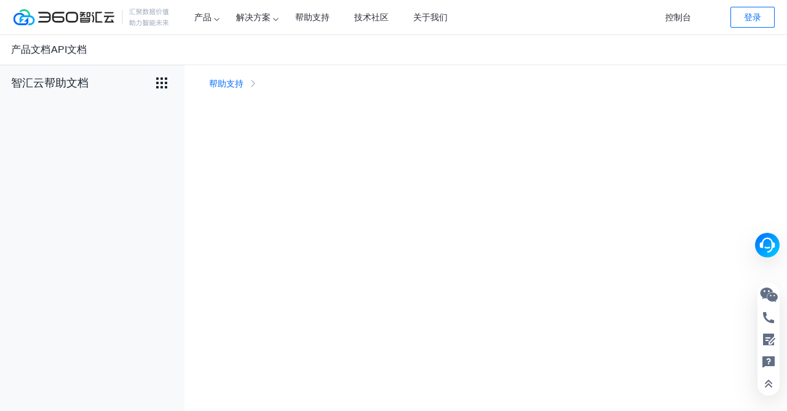

--- FILE ---
content_type: text/html; charset=utf-8
request_url: https://zyun.360.cn/developer/docnew?projectId=169157703105707003615&docId=&config=header_menu_toc_search
body_size: 23783
content:
  <script>window.__systemConf = {
   curIsDev: false,
 }
//  console.log('只修改js不生效 ejs做个简单修改')</script>  <!DOCTYPE html><html><head><meta charset="UTF-8"><meta name=renderer content=webkit><meta name=keywords content="360智汇云-多云数智基建·随时随地可流动,智汇云-企业数智化核心引擎,360视频云,360区块链,360用户平台,360支付平台,360物联网,360视频云平台,360云直播，360云点播，360CDN，360云转码，360视频云，360云计算，360直播平台，360云导播"><meta name=description content="智汇云—奇虎360企业应用开放服务平台，提供人工智能、存储、网络加速、视频服务、区块链、物联网、智能客服、一键登录、积分、支付等多个产品体系的服务，并提供多种一站式的解决方案，累计服务业务超1000个。为各行各业的业务及应用提供强有力的产品、技术力量，帮助企业和业务实现更大的商业价值。"><title>360智汇云-多云数智基建·随时随地可流动</title><script>var _hmt=_hmt||[];(function(){var e=document.createElement("script");e.src="https://hm.baidu.com/hm.js?7fc56df6a41a9d32697ac1a760b0efb5";var t=document.getElementsByTagName("script")[0];t.parentNode.insertBefore(e,t)})()</script><link rel=stylesheet href="https://s.ssl.qhimg.com/static/b89626e64a15c8a5/zhihuiyun/common_base.css"><link rel=stylesheet href="https://s.ssl.qhimg.com/static/1d1f581b4d9c5d7b/zhihuiyun/vendor.css"><link rel=stylesheet href="https://s.ssl.qhimg.com/static/1d1f581b4d9c5d7b/zhihuiyun/vendor.css"><link rel=stylesheet href="https://s.ssl.qhimg.com/static/8d88a46187744749/zhihuiyun/developer_docnew.css">  <!--[if lt IE 9]> <script>document.location="/index/update"</script> <![endif]--></head><body class="SharePage-header"><div class=header id=header> <div class="nav clearfix" style="position:relative"> <a class="logo logo-blue" href="/"></a>  <ul class="nav-list" id="nav-list"> <li class="item has-second" id=product> <span>产品<i class="iconfont icongray_normal_px"></i></span> <div class="second-nav product nav"> <ul class="list-head">  <li class="on hotProductMenu">热门产品    <li style="background-image: url('https://beijing.xstore.qihu.com/zyun-public-use/SeverlessKaifa.svg')" class="text-overflow"> Serverless    <li style="background-image: url('https://beijing.xstore.qihu.com/zyun-public-use/APIMKTGAUNWG_20250703_201226.svg')" class="text-overflow"> API市场    <li style="background-image: url('https://beijing.xstore.qihu.com/zyun-public-use/largemodel2_20250910_204530.svg')" class="text-overflow"> 大模型    <li style="background-image: url('https://beijing.xstore.qihu.com/zyun-public-use/agent_20250910_204046.svg')" class="text-overflow"> 智能体    <li style="background-image: url('https://beijing.xstore.qihu.com/zyun-public-use/store.svg')" class="text-overflow"> 存储    <li style="background-image: url('https://beijing.xstore.qihu.com/zyun-public-use/hulkfenlei_20251022_165824.svg')" class="text-overflow"> 计算    <li style="background-image: url('https://beijing.xstore.qihu.com/zyun-public-use/guanwangshujuku_20251024_151901.svg')" class="text-overflow"> 数据库    <li style="background-image: url('https://beijing.xstore.qihu.com/zyun-public-use/videocloud.svg')" class="text-overflow"> 视频云    <li style="background-image: url('https://beijing.xstore.qihu.com/zyun-public-use/yanfayunwei.svg')" class="text-overflow"> 研发运维    <li style="background-image: url('https://beijing.xstore.qihu.com/zyun-public-use/saas.svg')" class="text-overflow"> 数智应用    <li style="background-image: url('https://beijing.xstore.qihu.com/zyun-public-use/wullianwang.svg')" class="text-overflow"> 物联网    <li style="background-image: url('https://beijing.xstore.qihu.com/zyun-public-use/siyouhua.svg')" class="text-overflow"> 专有部署   </ul> <div class="list-right"> <div class="list-box">  <div class="firstlevelname notai">热门产品</div> <ul class="list clearfix">  <li class="product-item"> <a class=name _target="" hred="javascript:;" _href="/product/apimarket"> API市场 APIMKT  </a> <a class=info _target="" hred="javascript:;" _href="/product/apimarket">图片、文本、音频、视频等多场景的API服务</a>  <li class="product-item"> <a class=name _target="" hred="javascript:;" _href="/product/tlg"> 大模型广场 TLG  </a> <a class=info _target="" hred="javascript:;" _href="/product/tlg">前沿普惠的大模型、助力AI快速落地</a>  <li class="product-item"> <a class=name _target="" hred="javascript:;" _href="https://console.zyun.360.cn/guance/intro"> 云舟观测 GC  </a> <a class=info _target="" hred="javascript:;" _href="https://console.zyun.360.cn/guance/intro">一站式数据采集与应用监控观测平台</a>  <li class="product-item"> <a class=name _target="" hred="javascript:;" _href="https://apicloud.360.cn/user/promanage/mylist"> API协作云 APICloud  </a> <a class=info _target="" hred="javascript:;" _href="https://apicloud.360.cn/user/promanage/mylist">API文档、调试、MOCK一体化协作平台</a>  <li class="product-item"> <a class=name _target="" hred="javascript:;" _href="/mcpmkt"> MCP市场 MCPMKT  </a> <a class=info _target="" hred="javascript:;" _href="/mcpmkt">企业级MCP 工具集成与托管平台</a>  </ul>   <div class="firstlevelname notai">Serverless</div> <ul class="list clearfix on ">   <li class=show_type_info> <a class=name _target="" hred="javascript:;" _href="/product/apimarket"> API市场 APIMKT  <span class="product-hot">Hot</span>  </a> <a class=info _target="" hred="javascript:;" _href="/product/apimarket">图片、文本、音频、视频等多场景的API服务</a>    <li class=show_type_info> <a class=name _target="" hred="javascript:;" _href="/product/tidb"> 分布式数据库 TiDB  </a> <a class=info _target="" hred="javascript:;" _href="/product/tidb">国产分布式数据库，兼容Mysql，支持高可用</a>    <li class=show_type_info> <a class=name _target="" hred="javascript:;" _href="/product/zestkv"> KV数据库 ZestKV  </a> <a class=info _target="" hred="javascript:;" _href="/product/zestkv">360开源兼容Redis协议的高性能存储服务</a>    <li class=show_type_info> <a class=name _target="" hred="javascript:;" _href="https://console.zyun.360.cn/milvus/"> 向量数据库 Milvus  </a> <a class=info _target="" hred="javascript:;" _href="https://console.zyun.360.cn/milvus/">专为大规模向量数据检索和分析而生</a>    <li class=show_type_info> <a class=name _target="" hred="javascript:;" _href="/product/obs"> 对象存储 OBS  </a> <a class=info _target="" hred="javascript:;" _href="/product/obs">稳定、安全、可靠的云存储服务</a>    <li class=show_type_info> <a class=name _target="" hred="javascript:;" _href="https://console.zyun.360.cn/pulsar/"> 消息队列 Pulsar  </a> <a class=info _target="" hred="javascript:;" _href="https://console.zyun.360.cn/pulsar/">开源的企业级分布式消息系统</a>    <li class=show_type_info> <a class=name _target="" hred="javascript:;" _href="/product/cdn"> 内容分发网络 CDN  </a> <a class=info _target="" hred="javascript:;" _href="/product/cdn">安全、稳定、低延时的分发加速服务</a>    <li class=show_type_info> <a class=name _target="" hred="javascript:;" _href="/product/pcdn"> P2P内容分发 PCDN  </a> <a class=info _target="" hred="javascript:;" _href="/product/pcdn">利用闲置资源而构建的低成本高品质CDN</a>   </ul>  <div class="firstlevelname notai">API市场</div> <ul class="list clearfix  ">   <li class=show_type_info> <a class=name _target="" hred="javascript:;" _href="/product/apimarket"> API市场 APIMKT  <span class="product-hot">Hot</span>  </a> <a class=info _target="" hred="javascript:;" _href="/product/apimarket">图片、文本、音频、视频等多场景的API服务</a>    <li class=show_type_info> <a class=name _target="" hred="javascript:;" _href="/product/apimarketitem/llm"> 大语言模型 LLM  </a> <a class=info _target="" hred="javascript:;" _href="/product/apimarketitem/llm">标准的OpenAI API格式访问各种大模型服务</a>    <li class=show_type_info> <a class=name _target="" hred="javascript:;" _href="/product/apimarketitem/visual"> 图像理解 IU  </a> <a class=info _target="" hred="javascript:;" _href="/product/apimarketitem/visual">图像理解大模型服务</a>    <li class=show_type_info> <a class=name _target="" hred="javascript:;" _href="/product/apimarketitem/image-create"> 图像生成 IC  </a> <a class=info _target="" hred="javascript:;" _href="/product/apimarketitem/image-create">图像生成大模型服务</a>    <li class=show_type_info> <a class=name _target="" hred="javascript:;" _href="/product/apimarketitem/transcriptions"> 语音识别 ASR  </a> <a class=info _target="" hred="javascript:;" _href="/product/apimarketitem/transcriptions">语音识别大模型服务</a>    <li class=show_type_info> <a class=name _target="" hred="javascript:;" _href="/product/apimarketitem/tts"> 语音合成 TTS  </a> <a class=info _target="" hred="javascript:;" _href="/product/apimarketitem/tts">语音合成大模型服务</a>    <li class=show_type_info> <a class=name _target="" hred="javascript:;" _href="/product/apimarketitem/video"> 视频生成 VS  </a> <a class=info _target="" hred="javascript:;" _href="/product/apimarketitem/video">视频生成大模型服务</a>    <li class=show_type_info> <a class=name _target="" hred="javascript:;" _href="/product/apimarketitem/image-ocr"> OCR识别 OCR  </a> <a class=info _target="" hred="javascript:;" _href="/product/apimarketitem/image-ocr">卡证识别 | 通用文本识别 | 车牌识别</a>    <li class=show_type_info> <a class=name _target="" hred="javascript:;" _href="/product/ai"> 内容审核 CM  </a> <a class=info _target="" hred="javascript:;" _href="/product/ai">图片审核 | 文本审核 | 音频审核 | 视频审核</a>   </ul>  <div class="firstlevelname notai">大模型</div> <ul class="list clearfix  ">   <li class=show_type_info> <a class=name _target="" hred="javascript:;" _href="/product/tlg"> 大模型广场 TLG  </a> <a class=info _target="" hred="javascript:;" _href="/product/tlg">前沿普惠的大模型、助力AI快速落地</a>    <li class=show_type_info> <a class=name _target="" hred="javascript:;" _href="/product/tlm"> 大模型开发 TLM  </a> <a class=info _target="" hred="javascript:;" _href="/product/tlm">大模型微调、训练</a>    <li class=show_type_info> <a class=name _target="" hred="javascript:;" _href="/product/tlp"> AI标注平台 TLP  </a> <a class=info _target="" hred="javascript:;" _href="/product/tlp"> 集成大模型标注和机器学习标注</a>    <li class=show_type_info> <a class=name _target="" hred="javascript:;" _href="https://console.zyun.360.cn/tep"> AI评测平台 TEP  </a> <a class=info _target="" hred="javascript:;" _href="https://console.zyun.360.cn/tep">评估大模型和智能体</a>   </ul>  <div class="firstlevelname notai">智能体</div> <ul class="list clearfix  ">   <li class=show_type_info> <a class=name _target="" hred="javascript:;" _href="/product/aimi"> 智能体对话 AIMI  <span class="product-new">New</span>  </a> <a class=info _target="" hred="javascript:;" _href="/product/aimi">重塑人机沟通方式，让沟通更自然、更高效</a>    <li class=show_type_info> <a class=name _target="" hred="javascript:;" _href="/mcpmkt"> MCP市场 MCPMKT  <span class="product-new">New</span>  </a> <a class=info _target="" hred="javascript:;" _href="/mcpmkt">企业级MCP 工具集成与托管平台</a>    <li class=show_type_info> <a class=name _target="" hred="javascript:;" _href="/sandbox"> AI沙箱 Sandbox  </a> <a class=info _target="" hred="javascript:;" _href="/sandbox">提供安全隔离的云端沙箱环境执行AI生成的代码</a>    <li class=show_type_info> <a class=name _target="" hred="javascript:;" _href="https://console.zyun.360.cn/ams"> 智能体记忆 AMS  </a> <a class=info _target="" hred="javascript:;" _href="https://console.zyun.360.cn/ams">为大模型应用设计的记忆层，让AI具备持久记忆</a>   </ul>  <div class="firstlevelname notai">存储</div> <ul class="list clearfix  ">   <li class=show_type_info> <a class=name _target="" hred="javascript:;" _href="/product/obs"> 对象存储 OBS  </a> <a class=info _target="" hred="javascript:;" _href="/product/obs">稳定、安全、可靠的云存储服务</a>    <li class=show_type_info> <a class=name _target="" hred="javascript:;" _href="/product/polefs"> 文件系统 PoleFS  </a> <a class=info _target="" hred="javascript:;" _href="/product/polefs">可大规模共享访问，弹性扩展的分布式文件系统</a>   </ul>  <div class="firstlevelname notai">计算</div> <ul class="list clearfix  ">   <li class=show_type_info> <a class=name _target="" hred="javascript:;" _href="https://console.zyun.360.cn/dns/"> 域名管理 DNS  </a> <a class=info _target="" hred="javascript:;" _href="https://console.zyun.360.cn/dns/">外网域名和内网域名便捷统一管理</a>    <li class=show_type_info> <a class=name _target="" hred="javascript:;" _href="https://console.zyun.360.cn/ssl/"> 证书管理 SSL  </a> <a class=info _target="" hred="javascript:;" _href="https://console.zyun.360.cn/ssl/">为您提供 SSL 证书的上传、管理、部署等服务</a>   </ul>  <div class="firstlevelname notai">数据库</div> <ul class="list clearfix  ">   <li class=show_type_info> <a class=name _target="" hred="javascript:;" _href="/product/mysql"> 云数据库 MySQL  </a> <a class=info _target="" hred="javascript:;" _href="/product/mysql">稳定可靠、可弹性伸缩的关系型云数据库</a>    <li class=show_type_info> <a class=name _target="" hred="javascript:;" _href="/product/tidb"> 分布式数据库 TiDB  </a> <a class=info _target="" hred="javascript:;" _href="/product/tidb">国产分布式数据库，兼容Mysql，支持高可用</a>    <li class=show_type_info> <a class=name _target="" hred="javascript:;" _href="/product/zestkv"> KV数据库 ZestKV  </a> <a class=info _target="" hred="javascript:;" _href="/product/zestkv">360开源兼容Redis协议的高性能存储服务</a>    <li class=show_type_info> <a class=name _target="" hred="javascript:;" _href="https://console.zyun.360.cn/milvus/"> 向量数据库 Milvus  </a> <a class=info _target="" hred="javascript:;" _href="https://console.zyun.360.cn/milvus/">专为大规模向量数据检索和分析而生</a>    <li class=show_type_info> <a class=name _target="" hred="javascript:;" _href="https://console.zyun.360.cn/postgresql"> 云数据库 PGSQL  </a> <a class=info _target="" hred="javascript:;" _href="https://console.zyun.360.cn/postgresql">PostgreSQL关系型数据库</a>   </ul>  <div class="firstlevelname notai">视频云</div> <ul class="list clearfix  ">   <li class=show_type_info> <a class=name _target="" hred="javascript:;" _href="/product/aimi"> 智能体对话 AIMI  <span class="product-new">New</span>  </a> <a class=info _target="" hred="javascript:;" _href="/product/aimi">重塑人机沟通方式，让沟通更自然、更高效</a>    <li class=show_type_info> <a class=name _target="" hred="javascript:;" _href="/product/vcs"> 视频会议 VCS  </a> <a class=info _target="" hred="javascript:;" _href="/product/vcs">稳定安全的低延迟互动会议解决方案</a>    <li class=show_type_info> <a class=name _target="" hred="javascript:;" _href="/product/live"> 视频直播 LIVE  </a> <a class=info _target="" hred="javascript:;" _href="/product/live">大规模实时转码、低延时的直播服务</a>    <li class=show_type_info> <a class=name _target="" hred="javascript:;" _href="/product/vod"> 视频点播 VOD  </a> <a class=info _target="" hred="javascript:;" _href="/product/vod">视频流畅播放服务</a>    <li class=show_type_info> <a class=name _target="" hred="javascript:;" _href="/product/interact"> 音视频通话 RTC  </a> <a class=info _target="" hred="javascript:;" _href="/product/interact">便捷的跨平台实时音视频互动直播服务</a>    <li class=show_type_info> <a class=name _target="" hred="javascript:;" _href="/product/media"> 媒体处理 MPC  </a> <a class=info _target="" hred="javascript:;" _href="/product/media">简洁的云媒体转码及内容合成处理服务</a>    <li class=show_type_info> <a class=name _target="" hred="javascript:;" _href="/product/sdk"> 视频工具 VTK  </a> <a class=info _target="" hred="javascript:;" _href="/product/sdk">视频剪辑SDK | 播放SDK</a>   </ul>  <div class="firstlevelname notai">研发运维</div> <ul class="list clearfix  ">   <li class=show_type_info> <a class=name _target="" hred="javascript:;" _href="https://console.zyun.360.cn/guance/intro"> 云舟观测 GC  <span class="product-hot">Hot</span>  </a> <a class=info _target="" hred="javascript:;" _href="https://console.zyun.360.cn/guance/intro">一站式数据采集与应用监控观测平台</a>    <li class=show_type_info> <a class=name _target="" hred="javascript:;" _href="https://console.idaas.360.cn/"> 统一身份认证 IAM  </a> <a class=info _target="" hred="javascript:;" _href="https://console.idaas.360.cn/">统一的身份认证、授权管理</a>    <li class=show_type_info> <a class=name _target="" hred="javascript:;" _href="https://apicloud.360.cn/user/promanage/mylist"> API协作云 APICloud  <span class="product-hot">Hot</span>  </a> <a class=info _target="" hred="javascript:;" _href="https://apicloud.360.cn/user/promanage/mylist">API文档、调试、MOCK一体化协作平台</a>    <li class=show_type_info> <a class=name _target="" hred="javascript:;" _href="https://jiagu.360.cn/#/"> 三六零天御加固保 JiaGu  </a> <a class=info _target="" hred="javascript:;" _href="https://jiagu.360.cn/#/">提供安全可靠的加固防护产品及服务</a>    <li class=show_type_info> <a class=name _target="" hred="javascript:;" _href="/product/zhoushi"> 宙视资产监测与漏洞扫描平台ZhouShi  </a> <a class=info _target="" hred="javascript:;" _href="/product/zhoushi">描绘资产画像，多维挖掘资产漏洞</a>    <li class=show_type_info> <a class=name _target="" hred="javascript:;" _href="/product/zhouhe"> 360宙合流量威胁分析平台 Zhouhe  </a> <a class=info _target="" hred="javascript:;" _href="/product/zhouhe">提供安全可靠的流量威胁鉴定服务</a>   </ul>  <div class="firstlevelname notai">数智应用</div> <ul class="list clearfix  ">   <li class=show_type_info> <a class=name _target="" hred="javascript:;" _href="https://aimonitor.360.cn/"> 视图计算 VEC  </a> <a class=info _target="" hred="javascript:;" _href="https://aimonitor.360.cn/">云边融合  AI赋能的智能视图计算</a>    <li class=show_type_info> <a class=name _target="" hred="javascript:;" _href="https://muyin.360.cn/"> 幕印企业学堂 MuYin  </a> <a class=info _target="" hred="javascript:;" _href="https://muyin.360.cn/">企业培训|内容付费|知识营销</a>    <li class=show_type_info> <a class=name _target="" hred="javascript:;" _href="https://yj.360.cn/"> 易讲教室直播 YiJiang  </a> <a class=info _target="" hred="javascript:;" _href="https://yj.360.cn/">视频技术与传统教室融合</a>    <li class=show_type_info> <a class=name _target="" hred="javascript:;" _href="https://geedoc.geelib.360.cn"> 知识中心 GeeDoc  </a> <a class=info _target="" hred="javascript:;" _href="https://geedoc.geelib.360.cn">安全可靠的智能知识管理平台</a>   </ul>  <div class="firstlevelname notai">物联网</div> <ul class="list clearfix  ">   <li class=show_type_info> <a class=name _target="" hred="javascript:;" _href="/product/iotdevicemanage"> 企业物联网平台 IOT  </a> <a class=info _target="" hred="javascript:;" _href="/product/iotdevicemanage">设备管理 | 设备接入 | 规则引擎 | 应用开发</a>    <li class=show_type_info> <a class=name _target="" hred="javascript:;" _href="/product/livingiot"> 生活物联网 LifeIOT  </a> <a class=info _target="" hred="javascript:;" _href="/product/livingiot">针对消费级智能设备的物联网平台</a>   </ul>  <div class="firstlevelname notai">专有部署</div> <ul class="list clearfix  ">   <li class=show_type_info> <a class=name _target="" hred="javascript:;" _href="/solution/apsarastack"> 360云计算管理平台 Stack  </a> <a class=info _target="" hred="javascript:;" _href="/solution/apsarastack">规划、建设、运维一体的云计算解决方案</a>    <li class=show_type_info> <a class=name _target="" hred="javascript:;" _href="/solution/Qilin"> 奇麟大数据 QiLin  </a> <a class=info _target="" hred="javascript:;" _href="/solution/Qilin">企业级一站式大数据平台</a>    <li class=show_type_info> <a class=name _target="" hred="javascript:;" _href="/solution/Container"> 360容器管理平台 Container  </a> <a class=info _target="" hred="javascript:;" _href="/solution/Container">可对外私有化的容器云平台</a>    <li class=show_type_info> <a class=name _target="" hred="javascript:;" _href="/product/prophet"> 360AI开发平台专有版 Prophet  </a> <a class=info _target="" hred="javascript:;" _href="/product/prophet">全流程机器学习开发平台</a>   </ul>  </div> <div class="moreinfo-box"><span>更多产品，敬请期待</span></div> </div> </div> <li class="item has-second" id=solutions> <span>解决方案<i class="iconfont icongray_normal_px"></i></span> <div class="second-nav solutions nav"> <ul class="list-head">  <li class="on ">产品解决方案  <li class=" industry">行业解决方案  </ul> <div class="list-right"> <div class="list-box">  <div class=firstlevelname>产品解决方案</div> <ul class="list clearfix on ">  <li class="second_shipinfuwu show_type_info"> <h5 class="title single-title"><i class="shipinfuwu"></i>视频</h5>  <a class=name target=">" href="/solution/solvecommonlive">通用直播解决方案</a>  <a class=name target=">" href="/solution/solveshortvideo">短视频解决方案</a>  <a class=name target=">" href="/solution/publicvoice">公共语音房聊天室解决方案</a>   <li class="second_iotnetwork show_type_info"> <h5 class="title single-title"><i class="iotnetwork"></i>物联网</h5>  <a class=name target=">" href="/solution/solvechildwatch">儿童手表音视频通话</a>  <a class=name target=">" href="/solution/cloudnvr">云端NVR解决方案</a>   <li class="second_datacloud show_type_info"> <h5 class="title single-title"><i class="datacloud"></i>数据上云</h5>  <a class=name target=">" href="/solution/solvecommonsave">通用存储解决方案</a>   <li class="second_shebei show_type_info"> <h5 class="title single-title"><i class="shebei"></i>IoT设备</h5>  <a class=name target=">" href="/solution/camera">AI+IPC解决方案</a>  <a class=name target=">" href="/solution/lock">智能门锁解决方案</a>  <a class=name target=">" href="/solution/sensor">安防传感解决方案</a>  <a class=name target=">" href="/solution/gateway">智能网关解决方案</a>  <a class=name target=">" href="/solution/health">个护健康解决方案</a>   <li class="second_account show_type_info"> <h5 class="title single-title"><i class="account"></i>账号体系</h5>  <a class=name target=">" href="/solution/solveusercenter">360用户帐号体系解决方案</a>   </ul>  <div class=firstlevelname>行业解决方案</div> <ul class="list clearfix  ">  <li class="second_zhihuicity show_type_info"> <h5 class="title single-title"><i class="zhihuicity"></i>智慧城市</h5>  <a class=name target=">" href="/solution/wisdomcommunity">智慧社区解决方案</a>  <a class=name target=">" href="/solution/wisdomtraffic">智慧交通解决方案</a>   <li class="second_zhihuibuy show_type_info"> <h5 class="title single-title"><i class="zhihuibuy"></i>电商视频解决方案</h5>  <a class=name target=">" href="/solution/solveonlinebusiness">电商视频解决方案</a>  <a class=name target=">" href="/solution/solvecollection">电商平台收款解决方案</a>   <li class="second_edu show_type_info"> <h5 class="title single-title"><i class="edu"></i>教育</h5>  <a class=name target=">" href="/solution/solveeduonline">在线教育解决方案</a>  <a class=name target=">" href="/solution/solveinteractclass">互动课堂解决方案</a>   <li class="second_uanwuzhineng show_type_info"> <h5 class="title single-title"><i class="uanwuzhineng"></i>全屋智能</h5>  <a class=name target=">" href="/solution/apartment">智慧公寓解决方案</a>  <a class=name target=">" href="/solution/hotel">智慧酒店解决方案</a>  <a class=name target=">" href="/solution/wisdomfamily">家庭智能解决方案</a>  <a class=name target=">" href="/solution/security">智慧安防解决方案</a>   <li class="second_yiliao show_type_info"> <h5 class="title single-title"><i class="yiliao"></i>医疗</h5>  <a class=name target=">" href="/solution/nurse">健康看护解决方案</a>   <li class="second_zhinengzhizao show_type_info"> <h5 class="title single-title"><i class="zhinengzhizao"></i>智能制造</h5>  <a class=name target=">" href="/solution/industrialiot">工业物联网解决方案</a>   <li class="second_game show_type_info"> <h5 class="title single-title"><i class="game"></i>游戏</h5>  <a class=name target=">" href="/solution/gamevideo">游戏音视频解决方案</a>   </ul>  </div> <div class="moreinfo-box"><span>更多解决方案，敬请期待</span></div> </div> </div> <li class=item id=helps><a href="/developer">帮助支持</a> <li class=item><a href="/newblog" target=_blank>技术社区</a> <li class=item><a href="/aboutus">关于我们</a> </ul> <div class=operation> <div class="manage has-payed has-second" id=manage> <div class=name><span class=tomanage>控制台</span></div> </div> <div class=login id=login>  <div class=nologinbox> <a class="log-in" id="login-iam" href="javascript:void(0)">登录</a> </div>  </div> </div>  </div> </div>  <div class="zyun-doccontainer" id="zyun-doccontainer"> <div id="doctopbar-box"> <div class=doctopbar id=doctopbar> <div class=docbtns> <a class=docbtn href="/developer?doctype=product">产品文档</a> <span class=line></span> <a class=docbtn href="/developer?doctype=api">API文档</a></div> <div class=topbarleft> <span class=title>智汇云帮助文档</span> <div id=showAllbtns class=showAllbtns> <div class=btns> <span></span><span></span><span></span><span></span><span></span><span></span><span></span><span></span><span></span></div></div></div> <div class=topbarright> <div class=crumbs> <a href="/developer">帮助支持</a> <i class="iconfont icongray_normal_px"></i> <div class=subtitle id=subtitle></div></div></div> <div class=allproductsbox id=allproductsbox> <div class=producttopbar> <div class=left>全部产品</div> <input type=text id=searchname name=searchname placeholder="输入产品名称查找"> <div class=searchlistbox id=searchlistbox> <ul class=searchlist id=searchlist> </ul></div></div> <div class="product-tabs"> <span class="product-tab on" listname=product>产品文档</span> <span class="product-tab" listname=api>API文档</span></div> <div class="product-list on" id=product> <div class=slidright> <ul class=mulubox id=mulubox>  <li class="on server_less">Serverless  <li class="">API市场  <li class="">大模型  <li class="">智能体  <li class="storage">存储  <li class="">计算  <li class="middleware">数据库  <li class="video_cloud">视频云  <li class="devops">研发运维  <li class="saas_integration">数智应用  <li class="iot">物联网  </ul></div> <div class=productcontent id=productcontent> <div class=slidleft id=slidleft>  <div class="productfistname server_less">Serverless</div>  <div class=productshow>     <span class="product-dom"> <a class=name target=_blank href="/developer/docnew?projectId=171326340599007000816&amp;docId=&amp;sharedId=axBqk5EBAAA_&amp;config=header_menu_toc_search">API市场 APIMKT </a>  <span class="product-hot">Hot</span>  </span>       <span class="product-dom"> <a class=name target=_blank href="/developer/docnew?sharedId=4CH3PZMBAAA_">分布式数据库 TiDB </a>  </span>       <span class="product-dom"> <a class=name target=_blank href="/developer/docnew?sharedId=o_f3apIBAAA_">KV数据库 ZestKV </a>  </span>       <span class="product-dom"> <a class=name target=_blank href="/developer/docnew?sharedId=5groyJkBAAA_">向量数据库 Milvus </a>  </span>       <span class="product-dom"> <a class=name target=_blank href="/developer/docnew?sharedId=ueLOuJIBAAA_">对象存储 OBS </a>  </span>       <span class="product-dom"> <a class=name target=_blank href="/developer/docnew?sharedId=RqGN0JUBAAA_">消息队列 Pulsar </a>  </span>       <span class="product-dom"> <a class=name target=_blank href="/developer/docnew?projectId=169157702818907003607&amp;docId=&amp;sharedId=SwnXxZABAAA_&amp;config=header_menu_toc_search">内容分发网络 CDN </a>  </span>    </div>   <div class="productfistname ">API市场</div>  <div class=productshow>     <span class="product-dom"> <a class=name target=_blank href="/developer/docnew?projectId=171326340599007000816&amp;docId=&amp;sharedId=axBqk5EBAAA_&amp;config=header_menu_toc_search">API市场 APIMKT </a>  <span class="product-hot">Hot</span>  </span>       <span class="product-dom"> <a class=name target=_blank href="/developer/docnew?projectId=171326340599007000816&amp;docId=&amp;sharedId=axBqk5EBAAA_&amp;config=header_menu_toc_search">OCR识别 OCR </a>  </span>       <span class="product-dom"> <a class=name target=_blank href="/developer/docnew?projectId=169157703819507003635&amp;docId=&amp;sharedId=C2dl3ZABAAA_&amp;config=header_menu_toc_search">内容审核 CM </a>  </span>    </div>   <div class="productfistname ">大模型</div>  <div class=productshow>     <span class="product-dom"> <a class=name target=_blank href="/developer/docnew?sharedId=N5zue5YBAAA_">大模型广场 TLG </a>  </span>       <span class="product-dom"> <a class=name target=_blank href="/developer/docnew?sharedId=MRrve5YBAAA_">大模型开发 TLM </a>  </span>    </div>   <div class="productfistname ">智能体</div>  <div class=productshow>     <span class="product-dom"> <a class=name target=_blank href="/developer/docnew?sharedId=58zPo5UBAAA_">智能体对话 AIMI </a>  <span class="product-new">New</span>  </span>       <span class="product-dom"> <a class=name target=_blank href="/developer/docnew?sharedId=SxGk5JcBAAA_&amp;docId=175188620300721092558">MCP市场 MCPMKT </a>  <span class="product-new">New</span>  </span>       <span class="product-dom"> <a class=name target=_blank href="/developer/docnew?sharedId=Zkh2DZkBAAA_">AI沙箱 Sandbox </a>  </span>    </div>   <div class="productfistname storage">存储</div>  <div class=productshow>     <span class="product-dom"> <a class=name target=_blank href="/developer/docnew?sharedId=ueLOuJIBAAA_">对象存储 OBS </a>  </span>       <span class="product-dom"> <a class=name target=_blank href="/developer/docnew?projectId=171947824814007000282&amp;docId=&amp;sharedId=PU7F55ABAAA_&amp;config=header_menu_toc_search">文件系统 PoleFS </a>  </span>    </div>   <div class="productfistname ">计算</div>  <div class=productshow>     <span class="product-dom"> <a class=name target=_blank href="/developer/docnew?sharedId=JHU5j5IBAAA_">域名管理 DNS </a>  </span>       <span class="product-dom"> <a class=name target=_blank href="/developer/docnew?sharedId=GlWLVJcBAAA_">证书管理 SSL </a>  </span>    </div>   <div class="productfistname middleware">数据库</div>  <div class=productshow>     <span class="product-dom"> <a class=name target=_blank href="/developer/docnew?projectId=171860646916707009565&amp;docId=&amp;sharedId=auLXxZABAAA_&amp;config=header_menu_toc_search">云数据库 MySQL </a>  </span>       <span class="product-dom"> <a class=name target=_blank href="/developer/docnew?sharedId=4CH3PZMBAAA_">分布式数据库 TiDB </a>  </span>       <span class="product-dom"> <a class=name target=_blank href="/developer/docnew?sharedId=o_f3apIBAAA_">KV数据库 ZestKV </a>  </span>       <span class="product-dom"> <a class=name target=_blank href="/developer/docnew?sharedId=5groyJkBAAA_">向量数据库 Milvus </a>  </span>       <span class="product-dom"> <a class=name target=_blank href="/developer/docnew?sharedId=mthcw5oBAAA_">云数据库 PGSQL </a>  </span>    </div>   <div class="productfistname video_cloud">视频云</div>  <div class=productshow>     <span class="product-dom"> <a class=name target=_blank href="/developer/docnew?sharedId=58zPo5UBAAA_">智能体对话 AIMI </a>  <span class="product-new">New</span>  </span>       <span class="product-dom"> <a class=name target=_blank href="/developer/docnew?sharedId=BnvDhpMBAAA_">视频会议 VCS </a>  </span>       <span class="product-dom"> <a class=name target=_blank href="/developer/docnew?projectId=169157702531007003599&amp;docId=&amp;sharedId=lmrZxZABAAA_&amp;config=header_menu_toc_search">视频直播 LIVE </a>  </span>       <span class="product-dom"> <a class=name target=_blank href="/developer/docnew?projectId=169157702673807003603&amp;docId=&amp;sharedId=gajaxZABAAA_&amp;config=header_menu_toc_search">视频点播 VOD </a>  </span>       <span class="product-dom"> <a class=name target=_blank href="/developer/docnew?projectId=169157703105707003615&amp;docId=&amp;sharedId=OCR63ZABAAA_&amp;config=header_menu_toc_search">音视频通话 RTC </a>  </span>       <span class="product-dom"> <a class=name target=_blank href="/developer/docnew?projectId=169157703392007003623&amp;docId=&amp;sharedId=siN73ZABAAA_&amp;config=header_menu_toc_search">媒体处理 MPC </a>  </span>       <span class="product-dom"> <a class=name target=_blank href="/developer/docnew?projectId=169157703249507003619&amp;docId=&amp;sharedId=EAR83ZABAAA_&amp;config=header_menu_toc_search">视频工具 VTK </a>  </span>    </div>   <div class="productfistname devops">研发运维</div>  <div class=productshow>     <span class="product-dom"> <a class=name target=_blank href="/developer/docnew?sharedId=47DvPpcBAAA_">云舟观测 GC </a>  <span class="product-hot">Hot</span>  </span>       <span class="product-dom"> <a class=name target=_blank href="/developer/docnew?sharedId=sDDKsZEBAAA_">API协作云 APICloud </a>  <span class="product-hot">Hot</span>  </span>    </div>   <div class="productfistname saas_integration">数智应用</div>  <div class=productshow>     <span class="product-dom"> <a class=name target=_blank href="/developer/docnew?projectId=169157705243707003675&amp;docId=&amp;sharedId=Bjhm3ZABAAA_&amp;config=header_menu_toc_search">视图计算 VEC </a>  </span>       <span class="product-dom"> <a class=name target=_blank href="/developer/docnew?projectId=169157704817507003663&amp;docId=&amp;sharedId=5HfYxZABAAA_&amp;config=header_menu_toc_search">幕印企业学堂 MuYin </a>  </span>       <span class="product-dom"> <a class=name target=_blank href="/developer/docnew?projectId=169157705401207003679&amp;docId=&amp;sharedId=JKh83ZABAAA_&amp;config=header_menu_toc_search">易讲教室直播 YiJiang </a>  </span>    </div>   <div class="productfistname iot">物联网</div>  <div class=productshow>     <span class="product-dom"> <a class=name target=_blank href="/developer/docnew?projectId=169157703533907003627&amp;docId=&amp;sharedId=oGJ93ZABAAA_&amp;config=header_menu_toc_search">帝视物联网 IOT </a>  </span>      <span class="product-dom"> <a class=name target="_blank" href="https://zyun.360.cn/developer/docnew?projectId=169157704674807003659&amp;docId=169166627709821003917&amp;config=header_menu_toc">企业物联网平台 IOT</a>  </span>       <span class="product-dom"> <a class=name target=_blank href="/developer/docnew?projectId=169157704960307003667&amp;docId=&amp;sharedId=DFl_3ZABAAA_&amp;config=header_menu_toc_search">生活物联网 LifeIOT </a>  </span>    </div>   </div></div></div> <div class="product-list" id=api> <div class=slidright> <ul class=mulubox id=mulubox>  <li class="on server_less">Serverless  <li class="storage">存储  <li class="">计算  <li class="middleware">数据库  <li class="devops">研发运维  </ul></div> <div class=productcontent id=productcontent> <div class=slidleft id=slidleft>   <div class="productfistname server_less">Serverless</div>  <div class=productshow>     <span class="product-dom"> <a class=name target=_blank href="/developer/docnew?sharedId=uNnMiJgBAAA_">分布式数据库 TiDB </a>  </span>       <span class="product-dom"> <a class=name target=_blank href="/developer/docnew?sharedId=fp_pUJkBAAA_">KV数据库 ZestKV </a>  </span>       <span class="product-dom"> <a class=name target=_blank href="/developer/docnew?sharedId=PPsNnJoBAAA_">向量数据库 Milvus </a>  </span>       <span class="product-dom"> <a class=name target=_blank href="/developer/docnew?sharedId=26OpiJgBAAA_">对象存储 OBS </a>  </span>       <span class="product-dom"> <a class=name target=_blank href="/developer/docnew?sharedId=o5_oUJkBAAA_">消息队列 Pulsar </a>  </span>       <span class="product-dom"> <a class=name target=_blank href="/developer/docnew?sharedId=lw3QiJgBAAA_">内容分发网络 CDN </a>  </span>    </div>   <div class="productfistname storage">存储</div>  <div class=productshow>     <span class="product-dom"> <a class=name target=_blank href="/developer/docnew?sharedId=26OpiJgBAAA_">对象存储 OBS </a>  </span>       <span class="product-dom"> <a class=name target=_blank href="/developer/docnew?sharedId=fOS3iJgBAAA_">文件系统 PoleFS </a>  </span>    </div>   <div class="productfistname ">计算</div>  <div class=productshow>     <span class="product-dom"> <a class=name target=_blank href="/developer/docnew?sharedId=qeLGiJgBAAA_">域名管理 DNS </a>  </span>       <span class="product-dom"> <a class=name target=_blank href="/developer/docnew?sharedId=6BPIiJgBAAA_">证书管理 SSL </a>  </span>    </div>   <div class="productfistname middleware">数据库</div>  <div class=productshow>     <span class="product-dom"> <a class=name target=_blank href="/developer/docnew?sharedId=jtXLiJgBAAA_">云数据库 MySQL </a>  </span>       <span class="product-dom"> <a class=name target=_blank href="/developer/docnew?sharedId=uNnMiJgBAAA_">分布式数据库 TiDB </a>  </span>       <span class="product-dom"> <a class=name target=_blank href="/developer/docnew?sharedId=fp_pUJkBAAA_">KV数据库 ZestKV </a>  </span>       <span class="product-dom"> <a class=name target=_blank href="/developer/docnew?sharedId=PPsNnJoBAAA_">向量数据库 Milvus </a>  </span>    </div>   <div class="productfistname devops">研发运维</div>  <div class=productshow>     <span class="product-dom"> <a class=name target=_blank href="/developer/docnew?sharedId=OuqkiJgBAAA_">云舟观测 GC </a>  <span class="product-hot">Hot</span>  </span>    </div>    </div></div></div></div></div></div> <div class=dociframebox> <iframe style="max-height:1300px;min-height:800px;width:100%" id=docdetail src="" frameborder=0></iframe></div></div>    <div class="register-wrap"> <div class="content clearfix"> <div class=left> <strong class=title>即刻开始使用</strong> <p>只需完成注册与实名认证，即可体验我们的贴心服务</p></div> <div class=joininbtn id=joininbtn>  <a href="/index/signin">立即使用</a>  </div></div> </div>  <div class=footer id=footer>  <div class="go-top relation" id=relation> <div class="contact telephone"> <span class="iconfont iconweixin"></span> <div class=num> <div class=cont> <strong>关注智汇云公众号</strong> <p>获取更多产品资讯</p> <img src="https://p1.qhimg.com/t01eb8eea1e454aed19.jpg"> </div></div></div> <div class="contact mail"> <span class="iconfont iconcallme"></span> <div class=num> <div class=cont> <div class="num-box"> <h6>电话咨询：</h6> <p>您需要什么帮助（售前咨询）<br>致电：<span>4000052360</span></p></div></div></div></div> <div class="contact feedbackbtn"> <span class="iconfont iconfeedback"></span> <div class=num> <div class=cont> <div class="num-box"> <h6>服务咨询</h6> <p>1V1专属服务，提供方案推荐、配置选型等服务</p></div></div></div></div> <div class="contact suggestbtn"> <span class="iconfont iconsuggest"></span> <div class=num> <div class=cont> <div class="num-box"> <h6>建议反馈</h6> <p>期待您的建议，我们会认真对待每一条反馈</p></div></div></div></div> <div class="contact fold" id=fold> <span class="iconfont iconfold"></span> <div class=num> <div class=cont>收起</div></div></div></div> <div class="go-top" id=goTop> <div class="contact gotopbtn" id=goTopbtn> <span class="iconfont icontop"></span> <div class=num> <div class=cont>返回顶部</div></div></div></div> <div class="content clearfix"> <div class=listbox> <div class=itembox> <div class=information> <div class="icon phone"></div> <div class=content> <div class=title>7*24小时人工服务</div> <div class=desc>400-00-52360</div></div></div> <div class=information> <div class="icon mail"></div> <div class=content> <div class=title>官方邮箱</div> <div class=desc>g-zyun@360.cn</div></div></div> <div class="feedback-button">立即咨询 1 对 1 专属顾问</div></div> <div class=itembox> <h5>产品与服务</h5> <ul class=list> <li><a href="javascript:;" id="all-product">全部产品</a> <li><a href="/newblog">最新动态</a></ul></div> <div class=itembox> <h5>文档与社区</h5> <ul class=list> <li><a href="/developer">帮助与支持</a> <li><a href="/newblog">技术社区</a></ul></div> <div class=itembox> <h5>关于我们</h5> <ul class=list> <li><a href="/aboutus">关于我们</a> <li><a href="https://i.360.cn/reg/protocol">隐私条款</a></ul></div> <div class=itembox> <h5>关注我们</h5> <div class=wxioc> <div class=qrcodeimg></div></div></div></div></div>  <div class=copyrightcontent> <div class="footer-content"> <p class="copyright blogroll"> <span class="copyright-link">友情链接</span> <a href="https://www.360.cn/" target=_blank class="copyright-link">360官网</a> <a href="https://sea.n.cn" target=_blank class="copyright-link">360智能体工厂</a> <a href="https://aiplus.360.cn" target=_blank class="copyright-link">360亿方智能</a> <a href="https://yunpan.360.cn/?src=zhihuiyun" target=_blank class="copyright-link">360AI云盘</a> <a href="https://browser.360.net/" target=_blank class="copyright-link">360企业安全浏览器</a> <a href="https://jiagu.360.cn/#/global/index" target=_blank class="copyright-link">360加固保</a> <a href="https://weishi.360.cn/?source=zyun/" target=_blank class="copyright-link">360安全卫士</a> <a href="https://aiwork.360.cn/" target=_blank class="copyright-link">360AI办公</a> <a href="https://saas.360.cn/" target=_blank class="copyright-link">360安全云</a> <a href="https://muyin.360.cn" target=_blank class="copyright-link">幕印企业学堂</a> <a href="https://www.fangcloud.com" target=_blank class="copyright-link">360亿方云</a></p> <p class=copyright> Copyright©2026 360.CN All Rights Reserved 360互联网安全中心 <a href="https://www.beian.gov.cn/portal/registerSystemInfo?recordcode=11000002000006" target=_blank class=police rel=nofollow>京公网安备 11000002002063号 <i></i></a> <a href="https://beian.miit.gov.cn/#/Integrated/index" target=_blank>京ICP证080047号[京ICP备08010314号-6]</a></p></div> <div class="footer-icon"></div></div> </div> <div class=zhy_modal_link_us> <div class=modal_content> <h3>请您联系我们</h3> <div class=content> <div> <span>邮箱</span> <p><a href="mailto:g-zyun@360.cn">g-zyun@360.cn</a></p></div> <div> <span>电话</span> <p>4000052360</p></div></div> <div class=close></div></div> </div> <div class=zhy_modal_identify> <div class=modal_content> <div class=close></div> <div class=box_title> <h3>小安提醒您</h3></div> <div class=content> <p>试用小安，请确保该账户已通过智汇云实名认证 <a href="/personalcenter/qualification" target=_blank>前往认证中心>></a></p></div></div> </div> <div class=zhy_modal_feedback_box> <div class=modal_content> <div class=close></div> <div class=box_title> <h3> <span>1对1免费</span> 咨询智汇云专属顾问 </h3> <h3> 为您量身定制产品解决方案 </h3></div> <div class=content> <div class=usernamehide></div> <div class=loginbox> <div class=formbox> <form class=cmxform id=feedbackForm> <div class=cont> <div class="name required">您的姓名&nbsp;：</div> <div class="item-right"> <input type=text id=username name=username class=inputbg placeholder="请输入..."> </div></div> <div class=cont> <div class="name required">手机号&nbsp;：</div> <div class="item-right"> <input type=text id=phone name=phone class=inputbg placeholder="请输入..."> </div></div> <div class=cont> <div class=name>公司名称（选填)&nbsp;：</div> <div class="item-right"> <input type=text id=company name=company class=inputbg placeholder="请输入..."> </div></div> <div class=cont> <div class="name required">相关产品&nbsp;：</div> <div class="item-right"> <select id=productGroup name=productGroup class="form-select" aria-label="Default select example"> </select> <select id=productItem name=productItem class="form-select" aria-label="Default select example"> </select></div></div> <div class="cont content"> <div class="name required">留言内容&nbsp;：</div> <div class="item-right item-textarea"> <textarea class="inputbg textarea-input" id="message" name="message" placeholder="请输入..."
                  auto-height="120"></textarea> </div></div></div> <span class=submitbtn data-value=feedback>提交</span></form></div></div> <div class=nologinbox style="display:none"> <div class=tips>登录后才可以留言哦</div> <div class=btns> <a class=loginbtn href="/index/signin">立即登录</a> <a class=gosignbtn href="/index/signup">去注册账号</a></div></div></div> </div> <div class=zhy_modal_suggest_box> <div class=modal_content> <div class="suggest-header"> <div class=title>建议反馈</div> <div class=close></div></div> <div class="suggest-content"> <form class=suggestForm id=suggestForm> <div class=cont> <div class="name required"> <span class="required-icon">*</span> <span class="name-desc">你对【智汇云】满意吗？</span></div> <div class=rating id=rating name=rating> <span data-value=1 class="rating-item iconfont iconxingxing"></span> <span data-value=2 class="rating-item iconfont iconxingxing"></span> <span data-value=3 class="rating-item iconfont iconxingxing"></span> <span data-value=4 class="rating-item iconfont iconxingxing"></span> <span data-value=5 class="rating-item iconfont iconxingxing"></span></div></div> <div class=cont> <div class="name required"> <span class="required-icon">*</span> <span class="name-desc">你对【智汇云】有哪些话要说？
</span></div> <textarea class="inputbg textarea-input" id="message" name="message" placeholder="请输入您的反馈，我们会第一时间处理"
          auto-height="120"></textarea> </div> <div class=cont> <input type=file id="file-input" accept=".jpg, .jpeg, .png, .svg" style="display:none"> <span class="upload-button">+ 上传文件</span> <span class="upload-desc">支持格式 .png .jpg .jpeg .svg，不超过5MB。</span> <div class="upload-file" id="upload-file"> <span class="upload-fileicon"></span> <span class="upload-filename" id="upload-filename"></span> <span class="upload-fileclose"></span></div></div></form></div> <div class="suggest-footer"> <span class="btn cancelbtn">取消</span> <span class="btn submitbtn" data-value=suggest>提交</span></div></div> </div> </div><script>// 打点 由于local.info.g9hc4.cn域名不可访问 暂时注释
  // (function (b, a, e, h, f, c, g, s) {
  //   b[h] = b[h] || function () { (b[h].c = b[h].c || []).push(arguments) };
  //   b[h].s = !!c; g = a.getElementsByTagName(e)[0]; s = a.createElement(e);
  //   s.src = "//s.union.360.cn/" + f + ".js"; s.defer = !0; s.async = !0; g.parentNode.insertBefore(s, g)
  // })(window, document, "script", "_qha", 369019, false);</script></body><script src="https://s.ssl.qhimg.com/static/fd4c1baa385faef8/lib/jQuery.js"></script> <script src="https://s.ssl.qhimg.com/quc/quc6.js"></script> <script src="https://s.ssl.qhimg.com/static/8a52cf91fd07068a/lib/jquery-validate.min.js"></script><script src='https://s3.ssl.qhres2.com/static/2b47978d7d983c1d.js'></script><script src="https://zhike.help.360.cn/zk_sdk.js" _id="617edcba-e6b3-40f0-a81b-6a43c167cf0f" _lid="0a2f56da-8124-4ae3-9b53-e683d2b4820b"></script>
<script>const data = [{"first_level":"Serverless","first_console_level":"Serverless","first_class_sign":"server_less","first_shorter_form":"SLW","first_console_sort":"215","first_collect_icon":"https://beijing.xstore.qihu.com/zyun-public-use/severless1_20251024_200702.svg","class_type":"1","first_svg_icon":"https://beijing.xstore.qihu.com/zyun-public-use/SeverlessKaifa.svg","first_sort":"215","clickable_type":"1","child":[{"product_sign":"apimarket","product_name":"API市场 APIMKT","shorter_form":"APIMKT","product_description":"图片、文本、音频、视频等多场景的API服务","product_url":"/apimarket/","introduce_page_url":"/product/apimarket","platform_type":"0","svg_icon":"https://beijing.xstore.qihu.com/zyun-public-use/apimkt_20260112_152127.svg","product_sort":"10","product_tags":"种类丰富,接入方便","menu_tag":"1","document_address":"https://apicloud.360.cn/user/apistore/detail?projectId=171326340599007000816&docId=&sharedId=axBqk5EBAAA_&config=header_menu_toc_search"},{"product_sign":"tidb_cloud","product_name":"分布式数据库 TiDB","shorter_form":"TiDB","product_description":"国产分布式数据库，兼容Mysql，支持高可用","product_url":"https://console.zyun.360.cn/tidb/","introduce_page_url":"/product/tidb","platform_type":"0","svg_icon":"https://beijing.xstore.qihu.com/zyun-public-use/TIDB.svg","product_sort":"20","product_tags":"高可用","menu_tag":"0","document_address":"https://apicloud.360.cn/user/apistore/detail?sharedId=4CH3PZMBAAA_"},{"product_sign":"pika_cloud","product_name":"KV数据库 ZestKV","shorter_form":"ZestKV","product_description":"360开源兼容Redis协议的高性能存储服务","product_url":"https://console.zyun.360.cn/zestkv/","introduce_page_url":"/product/zestkv","platform_type":"0","svg_icon":"https://beijing.xstore.qihu.com/zyun-public-use/pika.svg","product_sort":"30","product_tags":"高可用","menu_tag":"0","document_address":"https://apicloud.360.cn/user/apistore/detail?sharedId=o_f3apIBAAA_"},{"product_sign":"milvus_cloud","product_name":"向量数据库 Milvus","shorter_form":"Milvus","product_description":"专为大规模向量数据检索和分析而生","product_url":"https://console.zyun.360.cn/milvus/","introduce_page_url":"","platform_type":"0","svg_icon":"https://beijing.xstore.qihu.com/zyun-public-use/milvus_20251014_192730.svg","product_sort":"40","product_tags":"向量数据,高效检索","menu_tag":"0","document_address":"https://apicloud.360.cn/user/apistore/detail?sharedId=5groyJkBAAA_"},{"product_sign":"public_s3","product_name":"对象存储 OBS","shorter_form":"对象OBS","product_description":"稳定、安全、可靠的云存储服务","product_url":"https://console.zyun.360.cn/obs","introduce_page_url":"/product/obs","platform_type":"0","svg_icon":"http://s4.qhres2.com/static/08ec613a613ac831.svg","product_sort":"50","product_tags":"高可靠性,强扩展性","menu_tag":"0","document_address":"https://apicloud.360.cn/user/apistore/detail?sharedId=ueLOuJIBAAA_"},{"product_sign":"pulsar_serverless","product_name":"消息队列 Pulsar","shorter_form":"Pulsar","product_description":"开源的企业级分布式消息系统","product_url":"https://console.zyun.360.cn/pulsar/","introduce_page_url":"","platform_type":"0","svg_icon":"https://beijing.xstore.qihu.com/zyun-public-use/形状结合.svg","product_sort":"60","product_tags":"高可用,高性能","menu_tag":"0","document_address":"https://apicloud.360.cn/user/apistore/detail?sharedId=RqGN0JUBAAA_"},{"product_sign":"cdn","product_name":"内容分发网络 CDN","shorter_form":"分发CDN","product_description":"安全、稳定、低延时的分发加速服务","product_url":"/cdn/","introduce_page_url":"/product/cdn","platform_type":"0","svg_icon":"https://s2.ssl.qhres2.com/static/3968196367a42f5c.svg","product_sort":"270","product_tags":"安全稳定,极致加速","menu_tag":"0","document_address":"https://apicloud.360.cn/user/apistore/detail?projectId=169157702818907003607&docId=&sharedId=SwnXxZABAAA_&config=header_menu_toc_search"},{"product_sign":"pcdn","product_name":"P2P内容分发 PCDN","shorter_form":"PCDN","product_description":"利用闲置资源而构建的低成本高品质CDN","product_url":"/pcdn/","introduce_page_url":"/product/pcdn","platform_type":"0","svg_icon":"https://beijing.xstore.qihu.com/zyun-public-use/pcdn_20250912_142829.svg","product_sort":"280","product_tags":"性价比,技术领先","menu_tag":"0"}]},{"first_level":"API市场","first_console_level":"API市场","first_class_sign":"","first_shorter_form":"APIMKT","first_console_sort":"221","first_collect_icon":"https://beijing.xstore.qihu.com/zyun-public-use/APImkt_20250703_201546.svg","class_type":"1","first_svg_icon":"https://beijing.xstore.qihu.com/zyun-public-use/APIMKTGAUNWG_20250703_201226.svg","first_sort":"221","clickable_type":"1","child":[{"product_sign":"apimarket","product_name":"API市场 APIMKT","shorter_form":"APIMKT","product_description":"图片、文本、音频、视频等多场景的API服务","product_url":"/apimarket/","introduce_page_url":"/product/apimarket","platform_type":"0","svg_icon":"https://beijing.xstore.qihu.com/zyun-public-use/apimkt_20260112_152127.svg","product_sort":"10","product_tags":"种类丰富,接入方便","menu_tag":"1","document_address":"https://apicloud.360.cn/user/apistore/detail?projectId=171326340599007000816&docId=&sharedId=axBqk5EBAAA_&config=header_menu_toc_search"},{"product_sign":"llm","product_name":"大语言模型 LLM","shorter_form":"模型LLM","product_description":"标准的OpenAI API格式访问各种大模型服务","product_url":"/apimarket/servicedetail/llm","introduce_page_url":"/product/apimarketitem/llm","platform_type":"0","svg_icon":"https://beijing.xstore.qihu.com/zyun-public-use/largelanger.svg","product_sort":"290","product_tags":"API,大模型","menu_tag":"0"},{"product_sign":"apimkt_iu","product_name":"图像理解 IU","shorter_form":"图像IU","product_description":"图像理解大模型服务","product_url":"/apimarket/servicedetail/visual","introduce_page_url":"/product/apimarketitem/visual","platform_type":"0","svg_icon":"https://beijing.xstore.qihu.com/zyun-public-use/图像理解apimkt_iu_20250731_191926.svg","product_sort":"300","product_tags":"目标检测,分割分类,图像描述","menu_tag":"0"},{"product_sign":"apimkt_ic","product_name":"图像生成 IC","shorter_form":"图像IC","product_description":"图像生成大模型服务","product_url":"/apimarket/servicedetail/image-create","introduce_page_url":"/product/apimarketitem/image-create","platform_type":"0","svg_icon":"https://beijing.xstore.qihu.com/zyun-public-use/图像生成apimkt_ic_20250731_192453.svg","product_sort":"310","product_tags":"文生图,图生图","menu_tag":"0"},{"product_sign":"apimkt_asr","product_name":"语音识别 ASR","shorter_form":"语音ASR","product_description":"语音识别大模型服务","product_url":"/apimarket/servicedetail/transcriptions","introduce_page_url":"/product/apimarketitem/transcriptions","platform_type":"0","svg_icon":"https://beijing.xstore.qihu.com/zyun-public-use/语音识别_asr_20250731_192915.svg","product_sort":"320","product_tags":"语音识别,语音翻译","menu_tag":"0"},{"product_sign":"apimkt_tts","product_name":"语音合成 TTS","shorter_form":"语音TTS","product_description":"语音合成大模型服务","product_url":"/apimarket/servicedetail/tts","introduce_page_url":"/product/apimarketitem/tts","platform_type":"0","svg_icon":"https://beijing.xstore.qihu.com/zyun-public-use/语音合成_apimkt_tts_20250731_193306.svg","product_sort":"330","product_tags":"语音合成","menu_tag":"0"},{"product_sign":"apimkt_vs","product_name":"视频生成 VS","shorter_form":"视频VS","product_description":"视频生成大模型服务","product_url":"/apimarket/servicedetail/video","introduce_page_url":"/product/apimarketitem/video","platform_type":"0","svg_icon":"https://beijing.xstore.qihu.com/zyun-public-use/视频生成apimkt_vs_20250731_193904.svg","product_sort":"340","product_tags":"文生视频,图生视频","menu_tag":"0"},{"product_sign":"ocr_new","product_name":"OCR识别 OCR","shorter_form":"识别OCR","product_description":"卡证识别 | 通用文本识别 | 车牌识别","product_url":"/apimarket/servicedetail/image-ocr","introduce_page_url":"/product/apimarketitem/image-ocr","platform_type":"0","svg_icon":"https://beijing.xstore.qihu.com/zyun-public-use/OCR_20250912_142356.svg","product_sort":"350","product_tags":"功能全面,识别准确","menu_tag":"0","document_address":"https://apicloud.360.cn/user/apistore/detail?projectId=171326340599007000816&docId=&sharedId=axBqk5EBAAA_&config=header_menu_toc_search"},{"product_sign":"ai","product_name":"内容审核 CM","shorter_form":"审核CM","product_description":"图片审核 | 文本审核 | 音频审核 | 视频审核","product_url":"/ai/","introduce_page_url":"/product/ai","platform_type":"0","svg_icon":"https://beijing.xstore.qihu.com/zyun-public-use/neirongshenhe_20250912_142307.svg","product_sort":"360","product_tags":"海量样本,定制化服务","menu_tag":"0","document_address":"https://apicloud.360.cn/user/apistore/detail?projectId=169157703819507003635&docId=&sharedId=C2dl3ZABAAA_&config=header_menu_toc_search"}]},{"first_level":"大模型","first_console_level":"天纪大模型","first_class_sign":"","first_shorter_form":"LMW","first_console_sort":"222","first_collect_icon":"https://beijing.xstore.qihu.com/zyun-public-use/AIworkbeach_20251024_200854.svg","class_type":"1","first_svg_icon":"https://beijing.xstore.qihu.com/zyun-public-use/largemodel2_20250910_204530.svg","first_sort":"222","clickable_type":"1","child":[{"product_sign":"tlgpublic","product_name":"大模型广场 TLG","shorter_form":"模型TLG","product_description":"前沿普惠的大模型、助力AI快速落地","product_url":"https://console.zyun.360.cn/tlg","introduce_page_url":"/product/tlg","platform_type":"0","svg_icon":"https://beijing.xstore.qihu.com/zyun-public-use/modelguangchang.svg","product_sort":"70","product_tags":"大模型 ,模型体验","menu_tag":"0","document_address":"https://apicloud.360.cn/user/apistore/detail?sharedId=N5zue5YBAAA_"},{"product_sign":"tlm","product_name":"大模型开发 TLM","shorter_form":"模型TLM","product_description":"大模型微调、训练","product_url":"https://console.zyun.360.cn/tlm","introduce_page_url":"/product/tlm","platform_type":"0","svg_icon":"https://beijing.xstore.qihu.com/zyun-public-use/大模型.svg","product_sort":"80","product_tags":"大模型开发,快速微调","menu_tag":"0","document_address":"https://apicloud.360.cn/user/apistore/detail?sharedId=MRrve5YBAAA_"},{"product_sign":"tlppubllic","product_name":"AI标注平台 TLP","shorter_form":"标注TLP","product_description":" 集成大模型标注和机器学习标注","product_url":"https://console.zyun.360.cn/tlp","introduce_page_url":"/product/tlp","platform_type":"0","svg_icon":"https://beijing.xstore.qihu.com/zyun-public-use/biaozhupingtai.svg","product_sort":"90","product_tags":"大模型标注,学习标注","menu_tag":"0"},{"product_sign":"tep","product_name":"AI评测平台 TEP","shorter_form":"评测TEP","product_description":"评估大模型和智能体","product_url":"https://console.zyun.360.cn/tep","introduce_page_url":"","platform_type":"0","svg_icon":"https://beijing.xstore.qihu.com/zyun-public-use/AI评测tae_20251210_120650.svg","product_sort":"2120","product_tags":"大模型,智能体评估","menu_tag":"0"}]},{"first_level":"智能体","first_console_level":"天纪智能体","first_class_sign":"","first_shorter_form":"AgentW","first_console_sort":"224","first_collect_icon":"https://beijing.xstore.qihu.com/zyun-public-use/agent_20251024_201012.svg","class_type":"1","first_svg_icon":"https://beijing.xstore.qihu.com/zyun-public-use/agent_20250910_204046.svg","first_sort":"224","clickable_type":"1","child":[{"product_sign":"aimi","product_name":"智能体对话 AIMI","shorter_form":"对话AIMI","product_description":"重塑人机沟通方式，让沟通更自然、更高效","product_url":"/aimi","introduce_page_url":"/product/aimi","platform_type":"0","svg_icon":"https://beijing.xstore.qihu.com/zyun-public-use/OCR.svg","product_sort":"96","product_tags":"多模态,实时交互,自定义模型","menu_tag":"2","document_address":"https://apicloud.360.cn/user/apistore/detail?sharedId=58zPo5UBAAA_"},{"product_sign":"mcpmkt","product_name":"MCP市场 MCPMKT","shorter_form":"MCPMKT","product_description":"企业级MCP 工具集成与托管平台","product_url":"/mcpmkt","introduce_page_url":"","platform_type":"0","svg_icon":"https://beijing.xstore.qihu.com/zyun-public-use/MCP0710_20250710_165816.svg","product_sort":"2020","product_tags":"mcp","menu_tag":"2","document_address":"https://apicloud.360.cn/user/apistore/detail?sharedId=SxGk5JcBAAA_&docId=175188620300721092558"},{"product_sign":"sandbox","product_name":"AI沙箱 Sandbox","shorter_form":"Sandbox","product_description":"提供安全隔离的云端沙箱环境执行AI生成的代码","product_url":"/sandbox","introduce_page_url":"","platform_type":"0","svg_icon":"https://beijing.xstore.qihu.com/zyun-public-use/AIshaxiang_20250911_141504.svg","product_sort":"2040","product_tags":"容器,沙箱","menu_tag":"0","document_address":"https://apicloud.360.cn/user/apistore/detail?sharedId=Zkh2DZkBAAA_"},{"product_sign":"memory_saas","product_name":"智能体记忆 AMS","shorter_form":"记忆AMS","product_description":"为大模型应用设计的记忆层，让AI具备持久记忆","product_url":"https://console.zyun.360.cn/ams","introduce_page_url":"","platform_type":"0","svg_icon":"https://beijing.xstore.qihu.com/zyun-public-use/agentmemory_20250915_105339.svg","product_sort":"2050","product_tags":"AI,智能体,记忆层","menu_tag":"0"}]},{"first_level":"存储","first_console_level":"奇麟存储","first_class_sign":"storage","first_shorter_form":"SW","first_console_sort":"225","first_collect_icon":"https://beijing.xstore.qihu.com/zyun-public-use/obs0708_20251024_201203.svg","class_type":"1","first_svg_icon":"https://beijing.xstore.qihu.com/zyun-public-use/store.svg","first_sort":"225","clickable_type":"1","child":[{"product_sign":"public_s3","product_name":"对象存储 OBS","shorter_form":"对象OBS","product_description":"稳定、安全、可靠的云存储服务","product_url":"https://console.zyun.360.cn/obs","introduce_page_url":"/product/obs","platform_type":"0","svg_icon":"http://s4.qhres2.com/static/08ec613a613ac831.svg","product_sort":"50","product_tags":"高可靠性,强扩展性","menu_tag":"0","document_address":"https://apicloud.360.cn/user/apistore/detail?sharedId=ueLOuJIBAAA_"},{"product_sign":"polefs_public","product_name":"文件系统 PoleFS","shorter_form":"PoleFS","product_description":"可大规模共享访问，弹性扩展的分布式文件系统","product_url":"https://console.zyun.360.cn/polefs","introduce_page_url":"/product/polefs","platform_type":"0","svg_icon":"https://beijing.xstore.qihu.com/zyun-public-use/HBase 数据库_2@1x 1.svg","product_sort":"110","product_tags":"弹性扩展,文件系统","menu_tag":"0","document_address":"https://apicloud.360.cn/user/apistore/detail?projectId=171947824814007000282&docId=&sharedId=PU7F55ABAAA_&config=header_menu_toc_search"}]},{"first_level":"计算","first_console_level":"奇云计算","first_class_sign":"","first_shorter_form":"CW","first_console_sort":"230","first_collect_icon":"https://beijing.xstore.qihu.com/zyun-public-use/tanxing_20251024_201437.svg","class_type":"1","first_svg_icon":"https://beijing.xstore.qihu.com/zyun-public-use/hulkfenlei_20251022_165824.svg","first_sort":"230","clickable_type":"1","child":[{"product_sign":"publicdns","product_name":"域名管理 DNS","shorter_form":"域名DNS","product_description":"外网域名和内网域名便捷统一管理","product_url":"https://console.zyun.360.cn/dns/","introduce_page_url":"","platform_type":"0","svg_icon":"https://beijing.xstore.qihu.com/zyun-public-use/dns0710_20250710_163859.svg","product_sort":"50","product_tags":"域名解析","menu_tag":"0","document_address":"https://apicloud.360.cn/user/apistore/detail?sharedId=JHU5j5IBAAA_"},{"product_sign":"ssl","product_name":"证书管理 SSL","shorter_form":"证书SSL","product_description":"为您提供 SSL 证书的上传、管理、部署等服务","product_url":"https://console.zyun.360.cn/ssl/","introduce_page_url":"","platform_type":"0","svg_icon":"https://beijing.xstore.qihu.com/zyun-public-use/ssl_20250912_143516.svg","product_sort":"60","product_tags":"快速签发","menu_tag":"0","document_address":"https://apicloud.360.cn/user/apistore/detail?sharedId=GlWLVJcBAAA_"}]},{"first_level":"数据库","first_console_level":"奇云数据库","first_class_sign":"middleware","first_shorter_form":"BDW","first_console_sort":"257","first_collect_icon":"https://beijing.xstore.qihu.com/zyun-public-use/mysql_20251024_201741.svg","class_type":"1","first_svg_icon":"https://beijing.xstore.qihu.com/zyun-public-use/guanwangshujuku_20251024_151901.svg","first_sort":"257","clickable_type":"1","child":[{"product_sign":"mysql_cloud","product_name":"云数据库 MySQL","shorter_form":"MySQL","product_description":"稳定可靠、可弹性伸缩的关系型云数据库","product_url":"https://console.zyun.360.cn/mysql/","introduce_page_url":"/product/mysql","platform_type":"0","svg_icon":"https://beijing.xstore.qihu.com/zyun-public-use/Frame.svg","product_sort":"10","product_tags":"高安全,高智能","menu_tag":"0","document_address":"https://apicloud.360.cn/user/apistore/detail?projectId=171860646916707009565&docId=&sharedId=auLXxZABAAA_&config=header_menu_toc_search"},{"product_sign":"tidb_cloud","product_name":"分布式数据库 TiDB","shorter_form":"TiDB","product_description":"国产分布式数据库，兼容Mysql，支持高可用","product_url":"https://console.zyun.360.cn/tidb/","introduce_page_url":"/product/tidb","platform_type":"0","svg_icon":"https://beijing.xstore.qihu.com/zyun-public-use/TIDB.svg","product_sort":"20","product_tags":"高可用","menu_tag":"0","document_address":"https://apicloud.360.cn/user/apistore/detail?sharedId=4CH3PZMBAAA_"},{"product_sign":"pika_cloud","product_name":"KV数据库 ZestKV","shorter_form":"ZestKV","product_description":"360开源兼容Redis协议的高性能存储服务","product_url":"https://console.zyun.360.cn/zestkv/","introduce_page_url":"/product/zestkv","platform_type":"0","svg_icon":"https://beijing.xstore.qihu.com/zyun-public-use/pika.svg","product_sort":"30","product_tags":"高可用","menu_tag":"0","document_address":"https://apicloud.360.cn/user/apistore/detail?sharedId=o_f3apIBAAA_"},{"product_sign":"milvus_cloud","product_name":"向量数据库 Milvus","shorter_form":"Milvus","product_description":"专为大规模向量数据检索和分析而生","product_url":"https://console.zyun.360.cn/milvus/","introduce_page_url":"","platform_type":"0","svg_icon":"https://beijing.xstore.qihu.com/zyun-public-use/milvus_20251014_192730.svg","product_sort":"40","product_tags":"向量数据,高效检索","menu_tag":"0","document_address":"https://apicloud.360.cn/user/apistore/detail?sharedId=5groyJkBAAA_"},{"product_sign":"pgsql_cloud","product_name":"云数据库 PGSQL","shorter_form":"PGSQL","product_description":"PostgreSQL关系型数据库","product_url":"https://console.zyun.360.cn/postgresql","introduce_page_url":"","platform_type":"0","svg_icon":"https://beijing.xstore.qihu.com/zyun-public-use/pgsql_20251119_144748.svg","product_sort":"2090","product_tags":"PGSQL","menu_tag":"0","document_address":"https://apicloud.360.cn/user/apistore/detail?sharedId=mthcw5oBAAA_"}]},{"first_level":"视频云","first_console_level":"视频云","first_class_sign":"video_cloud","first_shorter_form":"VW","first_console_sort":"260","first_collect_icon":"https://beijing.xstore.qihu.com/zyun-public-use/SDK_20251024_202028.svg","class_type":"1","first_svg_icon":"https://beijing.xstore.qihu.com/zyun-public-use/videocloud.svg","first_sort":"260","clickable_type":"2","child":[{"product_sign":"aimi","product_name":"智能体对话 AIMI","shorter_form":"对话AIMI","product_description":"重塑人机沟通方式，让沟通更自然、更高效","product_url":"/aimi","introduce_page_url":"/product/aimi","platform_type":"0","svg_icon":"https://beijing.xstore.qihu.com/zyun-public-use/OCR.svg","product_sort":"96","product_tags":"多模态,实时交互,自定义模型","menu_tag":"2","document_address":"https://apicloud.360.cn/user/apistore/detail?sharedId=58zPo5UBAAA_"},{"product_sign":"vcs","product_name":"视频会议 VCS","shorter_form":"会议VCS","product_description":"稳定安全的低延迟互动会议解决方案","product_url":"/vcs/","introduce_page_url":"/product/vcs","platform_type":"0","svg_icon":"https://beijing.xstore.qihu.com/zyun-public-use/Vector (1).svg","product_sort":"97","product_tags":"RTC技术,低延迟","menu_tag":"0","document_address":"https://apicloud.360.cn/user/apistore/detail?sharedId=BnvDhpMBAAA_"},{"product_sign":"live","product_name":"视频直播 LIVE","shorter_form":"直播LIVE","product_description":"大规模实时转码、低延时的直播服务","product_url":"/cloudlive/","introduce_page_url":"/product/live","platform_type":"0","svg_icon":"https://beijing.xstore.qihu.com/zyun-public-use/LIVE_20250912_141449.svg","product_sort":"100","product_tags":"双直播协议,码流自适应,云端录制","menu_tag":"0","document_address":"https://apicloud.360.cn/user/apistore/detail?projectId=169157702531007003599&docId=&sharedId=lmrZxZABAAA_&config=header_menu_toc_search"},{"product_sign":"qvod","product_name":"视频点播 VOD","shorter_form":"视频VOD","product_description":"视频流畅播放服务","product_url":"/cloudvod/","introduce_page_url":"/product/vod","platform_type":"0","svg_icon":"https://beijing.xstore.qihu.com/zyun-public-use/qvod_20250912_141515.svg","product_sort":"110","product_tags":"灵活上传,极速分发","menu_tag":"0","document_address":"https://apicloud.360.cn/user/apistore/detail?projectId=169157702673807003603&docId=&sharedId=gajaxZABAAA_&config=header_menu_toc_search"},{"product_sign":"interact","product_name":"音视频通话 RTC","shorter_form":"互动RTC","product_description":"便捷的跨平台实时音视频互动直播服务","product_url":"/interact/","introduce_page_url":"/product/interact","platform_type":"0","svg_icon":"https://beijing.xstore.qihu.com/zyun-public-use/RTC_20250912_141535.svg","product_sort":"120","product_tags":"高品质通信,智能调度","menu_tag":"0","document_address":"https://apicloud.360.cn/user/apistore/detail?projectId=169157703105707003615&docId=&sharedId=OCR63ZABAAA_&config=header_menu_toc_search"},{"product_sign":"qusm","product_name":"媒体处理 MPC","shorter_form":"媒体MPC","product_description":"简洁的云媒体转码及内容合成处理服务","product_url":"/media/","introduce_page_url":"/product/media","platform_type":"0","svg_icon":"https://beijing.xstore.qihu.com/zyun-public-use/媒体处理_20250912_141554.svg","product_sort":"130","product_tags":"便捷接入,高效稳定","menu_tag":"0","document_address":"https://apicloud.360.cn/user/apistore/detail?projectId=169157703392007003623&docId=&sharedId=siN73ZABAAA_&config=header_menu_toc_search"},{"product_sign":"sdk","product_name":"视频工具 VTK","shorter_form":"视频VTK","product_description":"视频剪辑SDK | 播放SDK","product_url":"/sdk/","introduce_page_url":"/product/sdk","platform_type":"0","svg_icon":"https://beijing.xstore.qihu.com/zyun-public-use/SDK_20250912_142046.svg","product_sort":"140","product_tags":"功能全面,安全稳定","menu_tag":"0","document_address":"https://apicloud.360.cn/user/apistore/detail?projectId=169157703249507003619&docId=&sharedId=EAR83ZABAAA_&config=header_menu_toc_search"}]},{"first_level":"研发运维","first_console_level":"研发运维","first_class_sign":"devops","first_shorter_form":"","first_console_sort":"261","first_collect_icon":"","class_type":"1","first_svg_icon":"https://beijing.xstore.qihu.com/zyun-public-use/yanfayunwei.svg","first_sort":"261","clickable_type":"2","child":[{"product_sign":"publicgc","product_name":"云舟观测 GC","shorter_form":"观测GC","product_description":"一站式数据采集与应用监控观测平台","product_url":"https://console.zyun.360.cn/guance","introduce_page_url":"https://console.zyun.360.cn/guance/intro","platform_type":"0","svg_icon":"https://beijing.xstore.qihu.com/zyun-public-use/云舟观测GC.svg","product_sort":"90","product_tags":"全域观测,精准触达","menu_tag":"1","document_address":"https://apicloud.360.cn/user/apistore/detail?sharedId=47DvPpcBAAA_"},{"product_sign":"iam","product_name":"统一身份认证 IAM","shorter_form":"IAM","product_description":"统一的身份认证、授权管理","product_url":"https://console.idaas.360.cn/","introduce_page_url":"","platform_type":"0","svg_icon":"https://beijing.xstore.qihu.com/zyun-public-use/统一身份认证系统_20251014_202551.svg","product_sort":"100","product_tags":"统一认证,灵活安全","menu_tag":"0"},{"product_sign":"apicloud1","product_name":"API协作云 APICloud","shorter_form":"APICloud","product_description":"API文档、调试、MOCK一体化协作平台","product_url":"https://apicloud.360.cn/user/promanage/mylist","introduce_page_url":"","platform_type":"0","svg_icon":"https://beijing.xstore.qihu.com/zyun-public-use/APIcloud_20251014_203329.svg","product_sort":"110","product_tags":"API调试,AI赋能","menu_tag":"1","document_address":"https://apicloud.360.cn/user/apistore/detail?sharedId=sDDKsZEBAAA_"},{"product_sign":"jiagubao","product_name":"三六零天御加固保 JiaGu","shorter_form":"JiaGu","product_description":"提供安全可靠的加固防护产品及服务","product_url":"https://jiagu.360.cn/#/","introduce_page_url":"","platform_type":"0","svg_icon":"","product_sort":"620","product_tags":"技术领先,加固增量少","menu_tag":"0"},{"product_sign":"zhoushi_public","product_name":"宙视资产监测与漏洞扫描平台ZhouShi","shorter_form":"ZhouShi","product_description":"描绘资产画像，多维挖掘资产漏洞","product_url":"https://skp.360.cn/","introduce_page_url":"/product/zhoushi","platform_type":"0","svg_icon":"https://beijing.xstore.qihu.com/zyun-public-use/宝箱.svg","product_sort":"965","product_tags":"资产管理,漏洞扫描","menu_tag":"0"},{"product_sign":"zhouhe","product_name":"360宙合流量威胁分析平台 Zhouhe","shorter_form":"Zhouhe","product_description":"提供安全可靠的流量威胁鉴定服务","product_url":"https://zhouhe.360.cn/","introduce_page_url":"/product/zhouhe","platform_type":"0","svg_icon":"https://beijing.xstore.qihu.com/zyun-public-use/Vector.svg","product_sort":"975","product_tags":"流量分析, 威胁分析","menu_tag":"0"}]},{"first_level":"数智应用","first_console_level":"数智应用","first_class_sign":"saas_integration","first_shorter_form":"SaaS","first_console_sort":"265","first_collect_icon":"","class_type":"1","first_svg_icon":"https://beijing.xstore.qihu.com/zyun-public-use/saas.svg","first_sort":"265","clickable_type":"2","child":[{"product_sign":"aimonitor","product_name":"视图计算 VEC","shorter_form":"VEC","product_description":"云边融合  AI赋能的智能视图计算","product_url":"https://aimonitor.360.cn/","introduce_page_url":"","platform_type":"0","svg_icon":"","product_sort":"220","product_tags":"开箱即用,灵活部署","menu_tag":"0","document_address":"https://apicloud.360.cn/user/apistore/detail?projectId=169157705243707003675&docId=&sharedId=Bjhm3ZABAAA_&config=header_menu_toc_search"},{"product_sign":"muyin","product_name":"幕印企业学堂 MuYin","shorter_form":"MuYin","product_description":"企业培训|内容付费|知识营销","product_url":"https://muyin.360.cn/","introduce_page_url":"","platform_type":"0","svg_icon":"","product_sort":"540","product_tags":"多端观看,内容丰富 ","menu_tag":"0","document_address":"https://apicloud.360.cn/user/apistore/detail?projectId=169157704817507003663&docId=&sharedId=5HfYxZABAAA_&config=header_menu_toc_search"},{"product_sign":"yj","product_name":"易讲教室直播 YiJiang","shorter_form":"YiJiang","product_description":"视频技术与传统教室融合","product_url":"https://yj.360.cn/","introduce_page_url":"","platform_type":"0","svg_icon":"https://beijing.xstore.qihu.com/zyun-public-use/易讲_20251126_104229.svg","product_sort":"560","product_tags":"合作灵活,软硬一体","menu_tag":"0","document_address":"https://apicloud.360.cn/user/apistore/detail?projectId=169157705401207003679&docId=&sharedId=JKh83ZABAAA_&config=header_menu_toc_search"},{"product_sign":"geedoc","product_name":"知识中心 GeeDoc","shorter_form":"GeeDoc","product_description":"安全可靠的智能知识管理平台","product_url":"https://geedoc.geelib.360.cn","introduce_page_url":"","platform_type":"0","svg_icon":"https://beijing.xstore.qihu.com/zyun-public-use/123svg.svg","product_sort":"1175","product_tags":"知识管理,文档协作,数据安全","menu_tag":"0"}]},{"first_level":"物联网","first_console_level":"物联网","first_class_sign":"iot","first_shorter_form":"","first_console_sort":"308","first_collect_icon":"","class_type":"1","first_svg_icon":"https://beijing.xstore.qihu.com/zyun-public-use/wullianwang.svg","first_sort":"308","clickable_type":"2","child":[{"product_sign":"monitor_saas","product_name":"企业物联网平台 IOT","shorter_form":"IOT","product_description":"设备管理 | 设备接入 | 规则引擎 | 应用开发","product_url":"/iot","introduce_page_url":"/product/iotdevicemanage","platform_type":"0","svg_icon":"","product_sort":"240","product_tags":"产业物联网","menu_tag":"0","document_address":"https://zyun.360.cn/developer/docnew?projectId=169157704674807003659&docId=169166627709821003917&config=header_menu_toc"},{"product_sign":"livingiot","product_name":"生活物联网 LifeIOT","shorter_form":"LifeIOT","product_description":"针对消费级智能设备的物联网平台","product_url":"/livingiot?path=/iot/console/product-manage","introduce_page_url":"/product/livingiot","platform_type":"0","svg_icon":"","product_sort":"250","product_tags":"智能家居,互联互通","menu_tag":"0","document_address":"https://apicloud.360.cn/user/apistore/detail?projectId=169157704960307003667&docId=&sharedId=DFl_3ZABAAA_&config=header_menu_toc_search"}]},{"first_level":"专有部署","first_console_level":"专有部署","first_class_sign":"prideployment","first_shorter_form":"","first_console_sort":"310","first_collect_icon":"","class_type":"1","first_svg_icon":"https://beijing.xstore.qihu.com/zyun-public-use/siyouhua.svg","first_sort":"310","clickable_type":"2","child":[{"product_sign":"apsarastack","product_name":"360云计算管理平台 Stack","shorter_form":"Stack","product_description":"规划、建设、运维一体的云计算解决方案","product_url":"/solution/apsarastack","introduce_page_url":"/solution/apsarastack","platform_type":"0","svg_icon":"","product_sort":"630","product_tags":"安全防护,横向扩展","menu_tag":"0"},{"product_sign":"qilin","product_name":"奇麟大数据 QiLin","shorter_form":"QiLin","product_description":"企业级一站式大数据平台","product_url":"https://console.zyun.qihoo.net/qilin/","introduce_page_url":"/solution/Qilin","platform_type":"0","svg_icon":"https://s0.ssl.qhres2.com/static/a07a53c0c9026bdd.svg","product_sort":"640","product_tags":"高性能,框架丰富","menu_tag":"0"},{"product_sign":"container","product_name":"360容器管理平台 Container","shorter_form":"Containe","product_description":"可对外私有化的容器云平台","product_url":"/solution/Container","introduce_page_url":"/solution/Container","platform_type":"0","svg_icon":"","product_sort":"660","product_tags":"秒级部署,开箱即用","menu_tag":"0"},{"product_sign":"ai_prophet","product_name":"360AI开发平台专有版 Prophet","shorter_form":"Prophet","product_description":"全流程机器学习开发平台","product_url":"/product/prophet","introduce_page_url":"/product/prophet","platform_type":"0","svg_icon":"","product_sort":"670","product_tags":"算法丰富,功能完备","menu_tag":"0"}]}];
  window.__productMenus =data;
  // 手动记录一下，前端页面路径和实际产品的唯一标志的对应关系
  const productAndDocAddress = {
    'live': {
      product_sign: "live",
    },
    'cdn': {
      product_sign: "cdn",
    },
    'media': {
      product_sign: "qusm",
    },
    'sms': {
      product_sign: "sms",
    },
    'qvod': {
      product_sign: "qvod",
    },
    'ai': {
      product_sign: "ai",
    },
    'interact': {
      product_sign: "interact",
    },
    'qiot': {
      product_sign: "iot_video",
    },
    'player': {
      product_sign: "sdk",
    },
    'signature': {
      product_sign: "signature",
    },
    'ssl': {
      product_sign: "ssl",
    },
    'sdk': {
      product_sign: "sdk",
    },
    'mysql': {
      product_sign: !window.location.host.includes('qihoo.net') ? "mysql_cloud" : 'mysql',
    },
    'cis': {
      product_sign: !window.location.host.includes('qihoo.net') ? "cis" : 'k8s',
    },
    'crs': {
      product_sign: !window.location.host.includes('qihoo.net') ? "crs" : 'k8s_image',
    },
    'tlm': {
      product_sign: !window.location.host.includes('qihoo.net') ? "tlm" : 'prophet',
    },
    'tai': {
      product_sign: !window.location.host.includes('qihoo.net') ? "taipublic" : 'tai',
    },
    'hooan': {
      product_sign: !window.location.host.includes('qihoo.net') ? "hooan_public" : 'hooan',
    },
    'zhoushi': {
      product_sign: !window.location.host.includes('qihoo.net') ? "zhoushi_public" : 'zhoushi',
    },
    'kmp': {
      product_sign: "kmp",
    },
    'obs': {
      product_sign: !window.location.host.includes('qihoo.net') ? "public_s3" : 's3_qilin',
    },
    'cdw': {
      product_sign: !window.location.host.includes('qihoo.net') ? "cdw_qilin" : 'cdw',
    },
    vcs: {
      product_sign: 'vcs'
    },
    tidb: {
      product_sign: !window.location.host.includes('qihoo.net') ? 'tidb_cloud' : 'tidb'
    },
    dlc: {
      product_sign: !window.location.host.includes('qihoo.net') ? 'dlc' : 'spark'
    },
    dsc: {
      product_sign: !window.location.host.includes('qihoo.net') ? 'dsc' : 'flink'
    },
    obs: {
      product_sign: !window.location.host.includes('qihoo.net') ? 'public_s3' : 's3_qilin'
    },
    hdfs: {
      product_sign: !window.location.host.includes('qihoo.net') ? 'hdfs' : 'file_storage'
    },
    polefs: {
      product_sign: !window.location.host.includes('qihoo.net') ? 'polefs_public' : 'cloud_drive'
    },

  }
  const videoMap = [{
    key: '/product/tlm',
    value: 'https://zhy.muyin.360.cn/pc/api/index.html?shop_id=piNzNQJqPV&goods_id=fJHHijXWeP&config=pe'
  },{
    key: '/product/tai',
    value: 'https://zhy.muyin.360.cn/pc/api/index.html?shop_id=piNzNQJqPV&goods_id=fJxxJjXWgU&config=pe'
  },{
    key: '/product/obs',
    value: 'https://zhy.muyin.360.cn/pc/api/index.html?shop_id=piNzNQJqPV&goods_id=fNHJzjXWeU&config=pe'
  },{
    key: '/product/cis',
    value: 'https://zhy.muyin.360.cn/pc/api/index.html?shop_id=piNzNQJqPV&goods_id=fixNJjXWgX&config=pe'
  },{
    key: '/product/crs',
    value: 'https://zhy.muyin.360.cn/pc/api/index.html?shop_id=piNzNQJqPV&goods_id=fixNJjXWgX&config=pe'
  },{
    key: '/product/sms',
    value: 'https://zhy.muyin.360.cn/pc/api/index.html?shop_id=piNzNQJqPV&goods_id=fmySSjXWeq&config=pe'
  },{
    key: '/product/mysql',
    value: 'https://zhy.muyin.360.cn/pc/api/index.html?shop_id=piNzNQJqPV&goods_id=fQmxNjXWek&config=pe'
  },{
    key: '/product/cdw',
    value: 'https://zhy.muyin.360.cn/pc/api/index.html?shop_id=piNzNQJqPV&goods_id=fNyHxjXWee&config=pe'
  }]
  // 是否登录
  var ishasuserinfo ='0'; //字符串
  var pathname = window.location.pathname;
  var pathnamearr = pathname.split('/')
  var curPath = pathnamearr[pathnamearr.length -1]
  if(!Number(ishasuserinfo) && !(pathname.includes('signin') || pathname.includes('signup')) && window.location.host.includes('.qihoo.net')) {
    window.location.href = "/index/signin?redirectUrl=" + window.location.href;
  }

  let uploadData = {}; // 保存上传链接和id
  $().ready(function () {
    // 留言板相关操作
    handleProductEvent()

    validateSimpleValidate();
    suggestValidate();
    // 获取上传URL
    getUploadUrl()
    // 上传图片
    uploadFile()
    //自定义校验
    $.validator.addMethod("rightTelphone", function (value, element) {
      // var reg = /^1[0-9]{10}$/;
      var reg = /^((\+86)|(86))?1([356789][0-9]|4[579]|6[67]|7[0135678]|9[189])[0-9]{8}$/;
      return this.optional(element) || (reg.test(value));
    }, "请填写正确的手机号");

    // 留言咨询校验规则
    function validateSimpleValidate() {
      //在键盘按下并释放及提交后验证提交表单
      simpleValidateResult = $("#feedbackForm").validate({
        rules: {
          username: {
            required: true,
            maxlength: 20
          },
          phone: {
            required: true,
            digits: true,
            rightTelphone: true, //自定义的验证规则
          },
          company: {
            maxlength: 40
          },
          productGroup: {
            required: true,
          },
          productItem: {
            required: true,
          },
          message: {
            required: true,
            maxlength: 400
          }
        },
        messages: {
          username: {
            required: '请输入用户名',
            maxlength: '用户名长度不超过20'
          },
          phone: {
            required: "请输入手机号",
            digits: "手机号格式错误"
          },
          company: {
            maxlength: '公司名称长度不超过20'
          },
          productGroup: {
            required: '请选择相关产品'
          },
          productItem: {
            required: '请选择相关产品'
          },
          message: {
            required: '留言内容不能为空',
            maxlength: '输入长度不超过400'
          },
        }
      });
      return simpleValidateResult;
    }
    // 建议反馈校验规则
    function suggestValidate() {
      //在键盘按下并释放及提交后验证提交表单
      suggestValidateResult = $("#suggestForm").validate({
        rules: {
          message: {
            required: true,
            maxlength: 400
          },
          rating: {
            ratingActive: true
          }
        },
        messages: {
          message: {
            required: '留言内容不能为空',
            maxlength: '输入长度不超过400'
          },
        }
      });
      return suggestValidateResult;
    }
    // 提交
    $('.submitbtn').on('click', function () {
      const type = $(this).data('value');
      const validate = type == 'feedback' ? validateSimpleValidate : suggestValidate
      if (validate().form()) { //判断校验是否符合规则
        // 符合规则进入后台 ajax处理
        const form = type === 'feedback' ? $("#feedbackForm") : $("#suggestForm")
        var formdataarr = form.serializeArray();
        var data = {};
        var json = {};
        for (var i = 0; i < formdataarr.length; i++) {
          data[formdataarr[i].name] = formdataarr[i].value;
        };
        const uname = $('.usernamehide').html();
        if(type === 'feedback') {
          json['guest_type'] = "1"
          json['name'] = data['username'];
          json['phone'] = data['phone'];
          json['company'] = data['company'];
          json['message'] = data['message'];
          json['type'] = '3';
          json['qid'] = '';
          json['uname'] ='';
          json['site'] = window.location.href.length > 256 ? window.location.href.slice(0, 256) : window.location.href;
          json['grouping'] = data['productGroup'];
          json['product'] = data['productItem'];
        } else {
          // form.find(".radio-button").each(function() {
          //   if($(this).hasClass('active')) {
          //     json['type'] = $(this).text();
          //   }
          // })
          const pathname = window.location.pathname
          json['type'] = "2";
          json['guest_type'] = "2"
          json['star'] = $("#rating .rating-item.active").length
          json['name'] = '';
          json['phone'] = '13000000000';
          json['company'] = "";
          json['message'] = data['message'];
          json['qid'] = '';
          json['uname'] = '';;
          json['site'] = window.location.href.length > 256 ? window.location.href.slice(0, 256) : window.location.href;
          json['grouping'] = productHash[pathname] ? productHash[pathname].second_sign: "none";
          json['product'] = productHash[pathname] ? productHash[pathname].product_sign: "none";
          json['screenshot'] = $('#upload-filename').text() ? uploadData.file_id : "";
        }
        console.log(json)
        $.ajax({
          url: '/index/feedbackapi',
          type: 'POST',
          data: {
            api: '/web/guestbook',
            json: JSON.stringify(json)
          },
          success: function (res) {
            var data = JSON.parse(res)
            if (data.errno == 0 || data.errcode == 0) {
              zhyToast('提交成功');
              type == 'suggest' && getUploadUrl();
              var $model = type == 'feedback' ? $('.zhy_modal_feedback_box') : $('.zhy_modal_suggest_box');
              $model.hide();
              $('input[type="text"],textarea').val('');
              // var radios = $('.radios input');
              // radios.each(function () {
              //   const val = $(this).val();
              //   if (val == '需求描述') {
              //     $(this).get(0).checked = true;
              //   } else {
              //     $(this).attr("checked", false);
              //   }
              // });
            } else {
              zhyToast(data.errmsg || '请重新填写');
            }
          },
          error: function (err) {
            console.log(err)
            zhyToast('提交失败');
          }
        })
      } else {
        // 不符合规则返回
        return false;
      }
    })
  });
  // 提示框
  function zhyToast(tips) {
    if (!$('.zhy_toast_box').length) {
      var str = '<div class="zhy_toast_box"><span></span></div>';
      $("body").append(str);
    }
    $(".zhy_toast_box").fadeIn().find("span").html(tips);
    setTimeout(function () {
      $(".zhy_toast_box").fadeOut();
    }, 2000)
  }
  // 存储产品hash
  const productHash = {};
  // 上传链接
  function getUploadUrl () {
    $.ajax({
      url: '/index/getuploadurl',
      type: 'GET',
      success: function (res) {
        uploadData = JSON.parse(res).data;
      },
      error: function (err) {
        console.log(err)
        zhyToast('获取上传地址失败');
      }
    })
  }

  // 上传图片
  function uploadFile () {
    $('.upload-button').on('click', function() {
      if($(this).css('cursor') !== 'not-allowed') {
        $('#file-input').click();
      }
    })
    $('#file-input').on("click", function(event) {
      event.stopPropagation(); // 阻止事件继续传播
    })
    $('.upload-fileclose').on('click', function() {
      $('#upload-filename').text("")
      $('#upload-filename').attr("title", "")
      $('.upload-button').removeClass("active");
      $('#upload-file').css("display", "none");
      $('#file-input').val('');
    })
    $('#file-input').on('change', function() {
      const file = $(this)[0].files[0]
      if(!file) return;
      if(file.size / (1024 * 1024) > 5) {
        zhyToast('选择的文件大于5MB');
        $(this).val('');
        return;
      }
      $('.upload-button').addClass("active");
      $('#upload-filename').text(file.name)
      $('#upload-filename').attr("title",file.name)
      $('#upload-file').css("display", "flex")
      $('.suggest-footer').find('.submitbtn').addClass('disabled')
      const blob = new Blob([file], {type: file.type});
      $.ajax({
        url: uploadData.upload_url,
        type: 'PUT',
        data:blob,
        contentType: file.type,
        processData: false,
        success: function (res) {
          $('.suggest-footer').find('.submitbtn').removeClass('disabled')
        },
        error: function (err) {
        }
      })
    })
  }

  function handleProductEvent() {
    let groupList = []
    let selectedProductGroup = "";

    // 获取产品列表
    getGroupList();
    // 异步获取
    function getGroupList() {
      $.ajax({
        url: '/index/productcates',
        type: 'GET',
        data: {},
        success: function (res) {
          let result = {};
          let allarr = [];
          try {
            result = JSON.parse(res) || {}
          } catch {
            result = {}
          }
          if (result && result.errno == 0) {
            allarr =  result.data || []
          } else {
            allarr = [];
          }
          window.groupAllList = allarr;
          handlegroupAllList(allarr);
          getProductDocAddress(allarr)
        },
        error: function (err) {
          console.log(err)
          window.groupAllList = [];
        }
      })
    }

    // 处理产品分类的逻辑
    function handlegroupAllList(arr) {
      let allarr = arr || window.groupAllList;
      allarr.length && allarr.map(item => {
        let noChildList = [];
        if(item.child && item.child.length){
          item.child.map((subitem, subindex) => {
            if (subitem.child) {
              noChildList = noChildList.concat(subitem.child);
              subitem.child.forEach(product => {
                if (product.introduce_page_url) {
                  productHash[product.introduce_page_url] = { //introduce_page_url是产品介绍页的路径 这样匹配可在产品页直接定位到某个选项
                    ...product,
                    second_sign: item.first_class_sign || item.first_class_id,
                    second_level: item.first_level,
                  };
                }
              });
            }else if(Object.keys(subitem).length) { //没有child，本身就是最后一层类
                noChildList.push(subitem)
                if (subitem.introduce_page_url) {
                  productHash[subitem.introduce_page_url] = {
                    ...subitem,
                    second_sign: item.first_class_sign || item.first_class_id,
                    second_level: item.first_level,
                  };
                }
            }
            if(subindex === item.child.length -1) { //没有二级分类，循环到最后 把数据塞到队列中
              groupList.push({
                second_sign: item.first_class_sign || item.first_class_id,
                second_level: item.first_level,
                child: noChildList,
              });
            }
          })
        }
       
      });
      const pathname = window.location.pathname
      if(productHash[pathname]) {
        setTimeout(() => {
          setProductFormValue(productHash[pathname].second_sign, productHash[pathname].product_sign)
        }, 300)
      }
      //选中当前页面的产品和产品分组
      function setProductFormValue(group, productsign) {
        const productGroupElement = document.querySelector("#productGroup")
        productGroupElement.value = group;
        productGroupElement.dispatchEvent(new Event('change'));
        setTimeout(() => {
          const productItemElement = document.querySelector("#productItem")
          productItemElement.value = productsign
        }, 200)
      }
      renderProductGroup(groupList)
      addProductSelectEvent()
      initVideo();
      function renderProductGroup() {
        const productGroup = document.querySelector('#productGroup')
        const fragment = document.createDocumentFragment()
        if(!isXhm() && !isYj() && !isZnjk()) {
          const option = document.createElement('option')
          option.textContent = '请选择'
          option.value = ''
          fragment.appendChild(option)
        }
        groupList.map((item) => {
          const option = document.createElement('option')
          const second_sign = item['second_sign'];
          option.textContent = item.second_level
          option.value = second_sign
          if((isXhm() && second_sign === 'xhm') || (isYj() && second_sign === 'teaching-live') || isZnjk() && second_sign === 'ai-monitor') {
            option.selected = true
            selectedProductGroup = second_sign
            renderProductItem(true)
          } else {
            renderProductItem()
          }
          fragment.appendChild(option)
        })
        productGroup.appendChild(fragment)
      }


      function renderProductItem(hasDefaultValue) {
        const productItem = document.querySelector('#productItem')
        productItem.innerHTML = ''
        const fragment = document.createDocumentFragment()
        if(!hasDefaultValue) {
          const option = document.createElement('option')
          option.textContent = '请选择'
          option.value = ''
          fragment.appendChild(option)
        }
        if(selectedProductGroup) {
          groupList.find((value) => value.second_sign === selectedProductGroup).child.map((item) => {
            const option = document.createElement('option')
            option.textContent = item.product_name || item.service_name
            option.value = item['product_sign'] || item.service_id
            fragment.appendChild(option)
          })
        }
        productItem.appendChild(fragment)
      }

      function addProductSelectEvent() {
        document.querySelector('#productGroup').addEventListener('change', (e) => {
          selectedProductGroup = e.target.value
          // if(selectedProductGroup) {
            renderProductItem()
          // }
        })
      }

      function isXhm() {
        return window.location.pathname.includes('/enterprise/xhm')
      }

      function isYj() {
        return window.location.pathname.includes('/enterprise/yj')
      }

      function isZnjk() {
        return window.location.pathname.includes('/enterprise/znjk')
      }


    }

    // 依赖接口返回参数：查找帮助文档地址并输出
    function getProductDocAddress(arr) {
      const curProductPage = productAndDocAddress[curPath];
      if(!curProductPage) return;
      const productsign = curProductPage.product_sign;
      arr.map(firstItem => {
        const firstChild = firstItem.child || []
        if(firstChild.length) {
          try {
            firstChild.map(secondItem => {
              if(secondItem.product_sign === productsign && secondItem.document_address) {
                let document_address = secondItem.document_address
                if(secondItem.document_type != 3 && secondItem.document_address.indexOf('/user/apistore/detail?') > -1) {
                  const param = secondItem.document_address.split('user/apistore/detail?')
                  document_address = '/developer/docnew?' + param[1]
                }
                $('#docAddressBtn').attr('href', document_address)
                $('#docAddressBtn').attr('target', '_blank')
                $('#docAddressBtn').css('display', 'flex')
                throw new Error(); // 抛出错误终止循环
              }
              const secondChild = secondItem.child || []
              if (secondChild.length) {
                secondChild.map(child => {
                  if(child.product_sign === productsign && child.document_address) {
                    let document_address = child.document_address
                    if(child.document_type != 3 && child.document_address.indexOf('/user/apistore/detail?') > -1) {
                      const param = child.document_address.split('user/apistore/detail?')
                      document_address = '/developer/docnew?' + param[1]
                    }
                    $('#docAddressBtn').attr('href', document_address)
                    $('#docAddressBtn').attr('target', '_blank')
                    $('#docAddressBtn').css('display', 'flex')
                    throw new Error(); // 抛出错误终止循环
                  }
                })
              }
          })
          } catch(err) {
            console.log(err)
          }
        }
      })
    }
    // 初始化视频和文档
    function initVideo () {
      const iframe = videoMap.find((item)=> item.key === pathname);
      if(pathname.includes('/product') && iframe) {
        $('.banner .t1').append($('<span class="banner-video" id="videoBtn">播放视频</span>'))
        $('body').append($(`<div class="zhy_video_box">
            <div class="zhy_video_wrap" id="videoBox">
                <div class="zhy_video_close" id="videoClose"></div>
                <iframe id="zhyVideo" allowfullscreen="true" style="width: 100%; height: 100%; border: none"></iframe>
            </div>
        </div>`))
        $('#videoBtn').on('click', function () {
          $('#zhyVideo').attr('src',  iframe.value)
          $('.zhy_video_box').css("display", 'block');
        })
        $('#videoClose').on('click', function() {
          $('#zhyVideo').attr('src',  '')
          $('.zhy_video_box').css("display", 'none')
        })
      }
    }
  }</script>
<script>window.__userInfo = {
    qid: '',
    userName: '',
    nickName: '',
    mobile: '',
  };</script> <script src="https://s.ssl.qhimg.com/static/b2b459e064f53e7c/zhihuiyun/common_base.js"></script><script src="https://s.ssl.qhimg.com/static/422d203465db6a36/zhihuiyun/vendor.js"></script> <script src="https://s.ssl.qhimg.com/static/422d203465db6a36/zhihuiyun/vendor.js"></script><script src="https://s.ssl.qhimg.com/static/d1a8be4bf5ae2b1e/zhihuiyun/developer_docnew.js"></script> </html>

--- FILE ---
content_type: text/html; charset=utf-8
request_url: https://zyun.360.cn/index/productcates
body_size: 10324
content:
{"errno":0,"errmsg":"","data":[{"first_class_id":"100030","first_shorter_form":"","first_console_sort":"210","first_collect_icon":"","first_level":"工作台","first_console_level":"工作台","first_svg_icon":"https://beijing.xstore.qihu.com/zyun-public-use/workbeachlogo_20251022_195804.svg","first_class_sign":"","class_type":"1","first_sort":"210","clickable_type":"2","class_url":"","child":[{"product_sign":"slw_public","product_verified":"0","product_name":"Serverless工作台 SLW","shorter_form":"SLW","product_description":"Serverless工作台","product_url":"https://console.zyun.360.cn/workbench/serverless","introduce_page_url":"","platform_type":"0","svg_icon":"https://beijing.xstore.qihu.com/zyun-public-use/Serverlessbai_20251022_203010.svg","product_sort":"5","product_tags":"消息队列,KV数据库,内容分发","menu_tag":"0"},{"product_sign":"computeworkbeach","product_verified":"0","product_name":"奇云计算 CW","shorter_form":"CW","product_description":"计算工作台","product_url":"https://console.zyun.360.cn/workbench/compute","introduce_page_url":"","platform_type":"0","svg_icon":"https://beijing.xstore.qihu.com/zyun-public-use/yuncompute_20250708_204053.svg","product_sort":"10","product_tags":"容器服务,云服务器","menu_tag":"0"},{"product_sign":"dw_public","product_verified":"0","product_name":"奇云数据库 DBW","shorter_form":"DBW","product_description":"数据库工作台","product_url":"https://console.zyun.360.cn/workbench/qiyundw","introduce_page_url":"","platform_type":"0","svg_icon":"https://beijing.xstore.qihu.com/zyun-public-use/mysql_20251022_205218.svg","product_sort":"20","product_tags":"数据库,高可用","menu_tag":"0"},{"product_sign":"datastore","product_verified":"0","product_name":"奇麟存储 StorageW","shorter_form":"StorageW","product_description":"云原生数据仓库，支持Hive数据加速查询，支持存储计算按需扩展","product_url":"https://console.zyun.360.cn/workbench/storage","introduce_page_url":"","platform_type":"0","svg_icon":"https://beijing.xstore.qihu.com/zyun-public-use/storageworkbeach_20251022_203549.svg","product_sort":"30","product_tags":"对象存储,文件存储 ,文件系统","menu_tag":"0"},{"product_sign":"tjw_public","product_verified":"0","product_name":"天纪大模型 LMW","shorter_form":"LMW","product_description":"天纪AI工作台","product_url":"https://console.zyun.360.cn/workbench/tianji","introduce_page_url":"","platform_type":"0","svg_icon":"https://beijing.xstore.qihu.com/zyun-public-use/AIworkbeach_20251022_203310.svg","product_sort":"50","product_tags":"大模型开发,大模型广场,标注平台","menu_tag":"0"},{"product_sign":"tjagent_public","product_verified":"0","product_name":"天纪智能体 AgentW","shorter_form":"AgentW","product_description":"天纪智能体","product_url":"https://console.zyun.360.cn/workbench/tjagent","introduce_page_url":"","platform_type":"0","svg_icon":"https://beijing.xstore.qihu.com/zyun-public-use/agent_20251023_142609.svg","product_sort":"55","product_tags":"智能体","menu_tag":"0"},{"product_sign":"vw_public","product_verified":"0","product_name":"视频云工作台 VideoW","shorter_form":"VideoW","product_description":"视频云工作台","product_url":"https://zyun.360.cn/workbench/video","introduce_page_url":"","platform_type":"0","svg_icon":"https://beijing.xstore.qihu.com/zyun-public-use/vwSDK.svg","product_sort":"70","product_tags":"视频,直播,AI","menu_tag":"0"}]},{"first_class_id":"100013","first_shorter_form":"SLW","first_console_sort":"215","first_collect_icon":"https://beijing.xstore.qihu.com/zyun-public-use/severless1_20251024_200702.svg","first_level":"Serverless","first_console_level":"Serverless","first_svg_icon":"https://beijing.xstore.qihu.com/zyun-public-use/SeverlessKaifa.svg","first_class_sign":"server_less","class_type":"1","first_sort":"215","clickable_type":"1","class_url":"https://console.zyun.360.cn/workbench/serverless","class_menu":[{"id":"283","menu_name":"API市场APIMKT","jump_url":"https://console.zyun.360.cn/workbench/serverless/apimkt","menu_sort":"14"},{"id":"284","menu_name":"分布式数据库TiDB","jump_url":"https://console.zyun.360.cn/workbench/serverless/tidb","menu_sort":"15"},{"id":"285","menu_name":"KV数据库ZestKV","jump_url":"https://console.zyun.360.cn/workbench/serverless/zestkv","menu_sort":"16"},{"id":"286","menu_name":"对象存储OBS","jump_url":"https://console.zyun.360.cn/workbench/serverless/obs","menu_sort":"17"},{"id":"287","menu_name":"消息队列Pulsar","jump_url":"https://console.zyun.360.cn/workbench/serverless/pulsar","menu_sort":"18"},{"id":"288","menu_name":"内容分发网络CDN","jump_url":"https://console.zyun.360.cn/workbench/serverless/cdn","menu_sort":"19"},{"id":"289","menu_name":"P2P内容分发PCDN","jump_url":"https://console.zyun.360.cn/workbench/serverless/pcdn","menu_sort":"20"},{"id":"290","menu_name":"云短信SMS","jump_url":"https://console.zyun.360.cn/workbench/serverless/sms","menu_sort":"21"}],"child":[{"document_address":"https://apicloud.360.cn/user/apistore/detail?projectId=171326340599007000816&docId=&sharedId=axBqk5EBAAA_&config=header_menu_toc_search","product_sign":"apimarket","product_verified":"0","product_name":"API市场 APIMKT","shorter_form":"APIMKT","product_description":"图片、文本、音频、视频等多场景的API服务","product_url":"/apimarket/","introduce_page_url":"/product/apimarket","platform_type":"0","svg_icon":"https://beijing.xstore.qihu.com/zyun-public-use/apimkt_20260112_152127.svg","product_sort":"10","product_tags":"种类丰富,接入方便","menu_tag":"1","menu":[{"id":"64","menu_name":"API服务","jump_url":"/apimarket/apiservice","menu_sort":"1"},{"id":"65","menu_name":"应用列表","jump_url":"/apimarket/applist","menu_sort":"2"},{"id":"66","menu_name":"服务使用统计","jump_url":"/apimarket/servicestatistics","menu_sort":"3"}]},{"document_address":"https://apicloud.360.cn/user/apistore/detail?sharedId=4CH3PZMBAAA_","product_sign":"tidb_cloud","product_verified":"6","product_name":"分布式数据库 TiDB","shorter_form":"TiDB","product_description":"国产分布式数据库，兼容Mysql，支持高可用","product_url":"https://console.zyun.360.cn/tidb/","introduce_page_url":"/product/tidb","platform_type":"0","svg_icon":"https://beijing.xstore.qihu.com/zyun-public-use/TIDB.svg","product_sort":"20","product_tags":"高可用","menu_tag":"0","menu":[{"id":"52","menu_name":"独享实例","jump_url":"https://console.zyun.360.cn/tidb/exclusive/list","menu_sort":"1"},{"id":"53","menu_name":"Serverless实例","jump_url":"https://console.zyun.360.cn/tidb/serverless/list","menu_sort":"2"}]},{"document_address":"https://apicloud.360.cn/user/apistore/detail?sharedId=o_f3apIBAAA_","product_sign":"pika_cloud","product_verified":"0","product_name":"KV数据库 ZestKV","shorter_form":"ZestKV","product_description":"360开源兼容Redis协议的高性能存储服务","product_url":"https://console.zyun.360.cn/zestkv/","introduce_page_url":"/product/zestkv","platform_type":"0","svg_icon":"https://beijing.xstore.qihu.com/zyun-public-use/pika.svg","product_sort":"30","product_tags":"高可用","menu_tag":"0","menu":[{"id":"329","menu_name":"概览","jump_url":"https://console.zyun.360.cn/zestkv/","menu_sort":"2"},{"id":"330","menu_name":"实例列表","jump_url":"https://console.zyun.360.cn/zestkv/online/list","menu_sort":"3"}]},{"document_address":"https://apicloud.360.cn/user/apistore/detail?sharedId=5groyJkBAAA_","product_sign":"milvus_cloud","product_verified":"0","product_name":"向量数据库 Milvus","shorter_form":"Milvus","product_description":"专为大规模向量数据检索和分析而生","product_url":"https://console.zyun.360.cn/milvus/","introduce_page_url":"","platform_type":"0","svg_icon":"https://beijing.xstore.qihu.com/zyun-public-use/milvus_20251014_192730.svg","product_sort":"40","product_tags":"向量数据,高效检索","menu_tag":"0"},{"document_address":"https://apicloud.360.cn/user/apistore/detail?sharedId=ueLOuJIBAAA_","product_sign":"public_s3","product_verified":"0","product_name":"对象存储 OBS","shorter_form":"对象OBS","product_description":"稳定、安全、可靠的云存储服务","product_url":"https://console.zyun.360.cn/obs","introduce_page_url":"/product/obs","platform_type":"0","svg_icon":"http://s4.qhres2.com/static/08ec613a613ac831.svg","product_sort":"50","product_tags":"高可靠性,强扩展性","menu_tag":"0","menu":[{"id":"62","menu_name":"概览","jump_url":"https://console.zyun.360.cn/obs/","menu_sort":"1"},{"id":"63","menu_name":"Bucket管理","jump_url":"https://console.zyun.360.cn/obs/list","menu_sort":"2"}]},{"document_address":"https://apicloud.360.cn/user/apistore/detail?sharedId=RqGN0JUBAAA_","product_sign":"pulsar_serverless","product_verified":"6","product_name":"消息队列 Pulsar","shorter_form":"Pulsar","product_description":"开源的企业级分布式消息系统","product_url":"https://console.zyun.360.cn/pulsar/","introduce_page_url":"","platform_type":"0","svg_icon":"https://beijing.xstore.qihu.com/zyun-public-use/形状结合.svg","product_sort":"60","product_tags":"高可用,高性能","menu_tag":"0","menu":[{"id":"206","menu_name":"概览","jump_url":"https://infra.zyun.360.cn/pulsar/","menu_sort":"1"},{"id":"207","menu_name":"Namespace列表","jump_url":"https://infra.zyun.360.cn/pulsar/namespace","menu_sort":"2"}]},{"document_address":"https://apicloud.360.cn/user/apistore/detail?projectId=169157702818907003607&docId=&sharedId=SwnXxZABAAA_&config=header_menu_toc_search","product_sign":"cdn","product_verified":"0","product_name":"内容分发网络 CDN","shorter_form":"分发CDN","product_description":"安全、稳定、低延时的分发加速服务","product_url":"/cdn/","introduce_page_url":"/product/cdn","platform_type":"0","svg_icon":"https://s2.ssl.qhres2.com/static/3968196367a42f5c.svg","product_sort":"270","product_tags":"安全稳定,极致加速","menu_tag":"0","menu":[{"id":"91","menu_name":"概览","jump_url":"/cdn","menu_sort":"1"},{"id":"92","menu_name":"域名管理","jump_url":"/cdn/service","menu_sort":"2"},{"id":"93","menu_name":"刷新预热","jump_url":"/cdn/refresh","menu_sort":"3"},{"id":"94","menu_name":"用量统计","jump_url":"/cloudreport/dosage","menu_sort":"4"},{"id":"95","menu_name":"地区和ISP统计","jump_url":"/cdn/cloudreport/location","menu_sort":"5"},{"id":"96","menu_name":"请求数据统计","jump_url":"/cdn/cloudreport/frequency","menu_sort":"6"},{"id":"97","menu_name":"状态码","jump_url":"/cdn/cloudreport/statusCode","menu_sort":"7"},{"id":"98","menu_name":"命中率","jump_url":"/cdn/cloudreport/hitRate","menu_sort":"8"}]},{"product_sign":"pcdn","product_verified":"0","product_name":"P2P内容分发 PCDN","shorter_form":"PCDN","product_description":"利用闲置资源而构建的低成本高品质CDN","product_url":"/pcdn/","introduce_page_url":"/product/pcdn","platform_type":"0","svg_icon":"https://beijing.xstore.qihu.com/zyun-public-use/pcdn_20250912_142829.svg","product_sort":"280","product_tags":"性价比,技术领先","menu_tag":"0","menu":[{"id":"188","menu_name":"域名管理","jump_url":"/pcdn/service","menu_sort":"1"},{"id":"189","menu_name":"用量统计","jump_url":"/pcdn/cloudreport/dosage","menu_sort":"2"}]}]},{"first_class_id":"100029","first_shorter_form":"APIMKT","first_console_sort":"221","first_collect_icon":"https://beijing.xstore.qihu.com/zyun-public-use/APImkt_20250703_201546.svg","first_level":"API市场","first_console_level":"API市场","first_svg_icon":"https://beijing.xstore.qihu.com/zyun-public-use/APIMKTGAUNWG_20250703_201226.svg","first_class_sign":"","class_type":"1","first_sort":"221","clickable_type":"1","class_url":"https://console.zyun.360.cn/apimarket","class_menu":[{"id":"294","menu_name":"API服务","jump_url":"/apimarket/apiservice","menu_sort":"4"},{"id":"295","menu_name":"应用列表","jump_url":"/apimarket/applist","menu_sort":"5"},{"id":"296","menu_name":"服务使用统计","jump_url":"/apimarket/servicestatistics","menu_sort":"6"}],"child":[{"document_address":"https://apicloud.360.cn/user/apistore/detail?projectId=171326340599007000816&docId=&sharedId=axBqk5EBAAA_&config=header_menu_toc_search","product_sign":"apimarket","product_verified":"0","product_name":"API市场 APIMKT","shorter_form":"APIMKT","product_description":"图片、文本、音频、视频等多场景的API服务","product_url":"/apimarket/","introduce_page_url":"/product/apimarket","platform_type":"0","svg_icon":"https://beijing.xstore.qihu.com/zyun-public-use/apimkt_20260112_152127.svg","product_sort":"10","product_tags":"种类丰富,接入方便","menu_tag":"1","menu":[{"id":"64","menu_name":"API服务","jump_url":"/apimarket/apiservice","menu_sort":"1"},{"id":"65","menu_name":"应用列表","jump_url":"/apimarket/applist","menu_sort":"2"},{"id":"66","menu_name":"服务使用统计","jump_url":"/apimarket/servicestatistics","menu_sort":"3"}]},{"product_sign":"llm","product_verified":"6","product_name":"大语言模型 LLM","shorter_form":"模型LLM","product_description":"标准的OpenAI API格式访问各种大模型服务","product_url":"/apimarket/servicedetail/llm","introduce_page_url":"/product/apimarketitem/llm","platform_type":"0","svg_icon":"https://beijing.xstore.qihu.com/zyun-public-use/largelanger.svg","product_sort":"290","product_tags":"API,大模型","menu_tag":"0","menu":[{"id":"260","menu_name":"API服务","jump_url":"/apimarket/servicedetail/llm","menu_sort":"1"}]},{"product_sign":"apimkt_iu","product_verified":"6","product_name":"图像理解 IU","shorter_form":"图像IU","product_description":"图像理解大模型服务","product_url":"/apimarket/servicedetail/visual","introduce_page_url":"/product/apimarketitem/visual","platform_type":"0","svg_icon":"https://beijing.xstore.qihu.com/zyun-public-use/图像理解apimkt_iu_20250731_191926.svg","product_sort":"300","product_tags":"目标检测,分割分类,图像描述","menu_tag":"0","menu":[{"id":"261","menu_name":"API服务","jump_url":"/apimarket/servicedetail/visual","menu_sort":"1"}]},{"product_sign":"apimkt_ic","product_verified":"6","product_name":"图像生成 IC","shorter_form":"图像IC","product_description":"图像生成大模型服务","product_url":"/apimarket/servicedetail/image-create","introduce_page_url":"/product/apimarketitem/image-create","platform_type":"0","svg_icon":"https://beijing.xstore.qihu.com/zyun-public-use/图像生成apimkt_ic_20250731_192453.svg","product_sort":"310","product_tags":"文生图,图生图","menu_tag":"0","menu":[{"id":"262","menu_name":"API服务","jump_url":"/apimarket/servicedetail/image-create","menu_sort":"1"}]},{"product_sign":"apimkt_asr","product_verified":"6","product_name":"语音识别 ASR","shorter_form":"语音ASR","product_description":"语音识别大模型服务","product_url":"/apimarket/servicedetail/transcriptions","introduce_page_url":"/product/apimarketitem/transcriptions","platform_type":"0","svg_icon":"https://beijing.xstore.qihu.com/zyun-public-use/语音识别_asr_20250731_192915.svg","product_sort":"320","product_tags":"语音识别,语音翻译","menu_tag":"0","menu":[{"id":"263","menu_name":"API服务","jump_url":"/apimarket/servicedetail/transcriptions","menu_sort":"1"}]},{"product_sign":"apimkt_tts","product_verified":"6","product_name":"语音合成 TTS","shorter_form":"语音TTS","product_description":"语音合成大模型服务","product_url":"/apimarket/servicedetail/tts","introduce_page_url":"/product/apimarketitem/tts","platform_type":"0","svg_icon":"https://beijing.xstore.qihu.com/zyun-public-use/语音合成_apimkt_tts_20250731_193306.svg","product_sort":"330","product_tags":"语音合成","menu_tag":"0","menu":[{"id":"264","menu_name":"API服务","jump_url":"/apimarket/servicedetail/tts","menu_sort":"1"}]},{"product_sign":"apimkt_vs","product_verified":"6","product_name":"视频生成 VS","shorter_form":"视频VS","product_description":"视频生成大模型服务","product_url":"/apimarket/servicedetail/video","introduce_page_url":"/product/apimarketitem/video","platform_type":"0","svg_icon":"https://beijing.xstore.qihu.com/zyun-public-use/视频生成apimkt_vs_20250731_193904.svg","product_sort":"340","product_tags":"文生视频,图生视频","menu_tag":"0","menu":[{"id":"265","menu_name":"API服务","jump_url":"/apimarket/servicedetail/video","menu_sort":"1"}]},{"document_address":"https://apicloud.360.cn/user/apistore/detail?projectId=171326340599007000816&docId=&sharedId=axBqk5EBAAA_&config=header_menu_toc_search","product_sign":"ocr_new","product_verified":"6","product_name":"OCR识别 OCR","shorter_form":"识别OCR","product_description":"卡证识别 | 通用文本识别 | 车牌识别","product_url":"/apimarket/servicedetail/image-ocr","introduce_page_url":"/product/apimarketitem/image-ocr","platform_type":"0","svg_icon":"https://beijing.xstore.qihu.com/zyun-public-use/OCR_20250912_142356.svg","product_sort":"350","product_tags":"功能全面,识别准确","menu_tag":"0","menu":[{"id":"297","menu_name":"API服务","jump_url":"/apimarket/servicedetail/image-ocr","menu_sort":"1"}]},{"document_address":"https://apicloud.360.cn/user/apistore/detail?projectId=169157703819507003635&docId=&sharedId=C2dl3ZABAAA_&config=header_menu_toc_search","product_sign":"ai","product_verified":"6","product_name":"内容审核 CM","shorter_form":"审核CM","product_description":"图片审核 | 文本审核 | 音频审核 | 视频审核","product_url":"/ai/","introduce_page_url":"/product/ai","platform_type":"0","svg_icon":"https://beijing.xstore.qihu.com/zyun-public-use/neirongshenhe_20250912_142307.svg","product_sort":"360","product_tags":"海量样本,定制化服务","menu_tag":"0","menu":[{"id":"104","menu_name":"审核模版","jump_url":"/ai/index","menu_sort":"1"},{"id":"105","menu_name":"用量统计","jump_url":"/ai/cloudreport/dosage","menu_sort":"2"}]}]},{"first_class_id":"100031","first_shorter_form":"LMW","first_console_sort":"222","first_collect_icon":"https://beijing.xstore.qihu.com/zyun-public-use/AIworkbeach_20251024_200854.svg","first_level":"大模型","first_console_level":"天纪大模型","first_svg_icon":"https://beijing.xstore.qihu.com/zyun-public-use/largemodel2_20250910_204530.svg","first_class_sign":"","class_type":"1","first_sort":"222","clickable_type":"1","class_url":"https://console.zyun.360.cn/workbench/tianji","class_menu":[{"id":"306","menu_name":"大模型广场TLG","jump_url":"https://console.zyun.360.cn/workbench/tianji/tlg","menu_sort":"6"},{"id":"307","menu_name":"大模型开发TLM","jump_url":"https://console.zyun.360.cn/workbench/tianji/tlm","menu_sort":"7"},{"id":"308","menu_name":"AI标注平台TLP","jump_url":"https://console.zyun.360.cn/workbench/tianji/tlp","menu_sort":"8"}],"child":[{"document_address":"https://apicloud.360.cn/user/apistore/detail?sharedId=N5zue5YBAAA_","product_sign":"tlgpublic","product_verified":"6","product_name":"大模型广场 TLG","shorter_form":"模型TLG","product_description":"前沿普惠的大模型、助力AI快速落地","product_url":"https://console.zyun.360.cn/tlg","introduce_page_url":"/product/tlg","platform_type":"0","svg_icon":"https://beijing.xstore.qihu.com/zyun-public-use/modelguangchang.svg","product_sort":"70","product_tags":"大模型 ,模型体验","menu_tag":"0","menu":[{"id":"239","menu_name":"模型广场","jump_url":"https://console.zyun.360.cn/tlg/model-center/model-square","menu_sort":"1"},{"id":"240","menu_name":"文本模型","jump_url":"https://console.zyun.360.cn/tlg/model-experience/text","menu_sort":"2"},{"id":"241","menu_name":"语言模型","jump_url":"https://console.zyun.360.cn/tlg/model-experience/voice","menu_sort":"3"},{"id":"242","menu_name":"多模态模型","jump_url":"https://console.zyun.360.cn/tlg/model-experience/multi","menu_sort":"4"},{"id":"243","menu_name":"模型部署","jump_url":"https://console.zyun.360.cn/tlg/model-deploy","menu_sort":"5"},{"id":"244","menu_name":"调用统计","jump_url":"https://console.zyun.360.cn/tlg/tlg-system/call-statistics","menu_sort":"6"},{"id":"245","menu_name":"APIKey","jump_url":"https://console.zyun.360.cn/tlg/tlg-system/api-key/list","menu_sort":"7"}]},{"document_address":"https://apicloud.360.cn/user/apistore/detail?sharedId=MRrve5YBAAA_","product_sign":"tlm","product_verified":"0","product_name":"大模型开发 TLM","shorter_form":"模型TLM","product_description":"大模型微调、训练","product_url":"https://console.zyun.360.cn/tlm","introduce_page_url":"/product/tlm","platform_type":"0","svg_icon":"https://beijing.xstore.qihu.com/zyun-public-use/大模型.svg","product_sort":"80","product_tags":"大模型开发,快速微调","menu_tag":"0","menu":[{"id":"120","menu_name":"概览","jump_url":"https://console.zyun.360.cn/tlm","menu_sort":"1"},{"id":"121","menu_name":"我的模型","jump_url":"https://console.zyun.360.cn/tlm/model-optimize/my-model","menu_sort":"2"},{"id":"122","menu_name":"模型蒸馏","jump_url":"https://console.zyun.360.cn/tlm/model-optimize/distillation","menu_sort":"3"},{"id":"123","menu_name":"模型训练","jump_url":"https://console.zyun.360.cn/tlm/model-optimize/adjust","menu_sort":"4"},{"id":"124","menu_name":"模型评测","jump_url":"https://console.zyun.360.cn/tlm/model-optimize/evaluation","menu_sort":"5"},{"id":"125","menu_name":"模型压缩","jump_url":"https://console.zyun.360.cn/tlm/model-optimize/model-compress","menu_sort":"6"},{"id":"126","menu_name":"数据管理","jump_url":"https://console.zyun.360.cn/tlm/data-manage/data-square","menu_sort":"7"}]},{"product_sign":"tlppubllic","product_verified":"6","product_name":"AI标注平台 TLP","shorter_form":"标注TLP","product_description":" 集成大模型标注和机器学习标注","product_url":"https://console.zyun.360.cn/tlp","introduce_page_url":"/product/tlp","platform_type":"0","svg_icon":"https://beijing.xstore.qihu.com/zyun-public-use/biaozhupingtai.svg","product_sort":"90","product_tags":"大模型标注,学习标注","menu_tag":"0","menu":[{"id":"247","menu_name":"标注任务","jump_url":"https://console.zyun.360.cn/tlp/data-manage/data-label/task","menu_sort":"1"}]},{"product_sign":"tep","product_verified":"6","product_name":"AI评测平台 TEP","shorter_form":"评测TEP","product_description":"评估大模型和智能体","product_url":"https://console.zyun.360.cn/tep","introduce_page_url":"","platform_type":"0","svg_icon":"https://beijing.xstore.qihu.com/zyun-public-use/AI评测tae_20251210_120650.svg","product_sort":"2120","product_tags":"大模型,智能体评估","menu_tag":"0"}]},{"first_class_id":"100032","first_shorter_form":"AgentW","first_console_sort":"224","first_collect_icon":"https://beijing.xstore.qihu.com/zyun-public-use/agent_20251024_201012.svg","first_level":"智能体","first_console_level":"天纪智能体","first_svg_icon":"https://beijing.xstore.qihu.com/zyun-public-use/agent_20250910_204046.svg","first_class_sign":"","class_type":"1","first_sort":"224","clickable_type":"1","class_url":"https://console.zyun.360.cn/workbench/tjagent","class_menu":[{"id":"317","menu_name":"智能体对话AIMI","jump_url":"https://console.zyun.360.cn/workbench/tjagent/aimi","menu_sort":"5"},{"id":"318","menu_name":"智能体记忆AMS","jump_url":"https://console.zyun.360.cn/workbench/tjagent/ams","menu_sort":"6"}],"child":[{"document_address":"https://apicloud.360.cn/user/apistore/detail?sharedId=58zPo5UBAAA_","product_sign":"aimi","product_verified":"0","product_name":"智能体对话 AIMI","shorter_form":"对话AIMI","product_description":"重塑人机沟通方式，让沟通更自然、更高效","product_url":"/aimi","introduce_page_url":"/product/aimi","platform_type":"0","svg_icon":"https://beijing.xstore.qihu.com/zyun-public-use/OCR.svg","product_sort":"96","product_tags":"多模态,实时交互,自定义模型","menu_tag":"2","menu":[{"id":"319","menu_name":"项目管理","jump_url":"/aimi/index","menu_sort":"1"}]},{"document_address":"https://apicloud.360.cn/user/apistore/detail?sharedId=SxGk5JcBAAA_&docId=175188620300721092558","product_sign":"mcpmkt","product_verified":"0","product_name":"MCP市场 MCPMKT","shorter_form":"MCPMKT","product_description":"企业级MCP 工具集成与托管平台","product_url":"/mcpmkt","introduce_page_url":"","platform_type":"0","svg_icon":"https://beijing.xstore.qihu.com/zyun-public-use/MCP0710_20250710_165816.svg","product_sort":"2020","product_tags":"mcp","menu_tag":"2","menu":[{"id":"248","menu_name":"MCP广场","jump_url":"/mcpmkt/mcpsquare","menu_sort":"1"},{"id":"249","menu_name":"MCP仓库","jump_url":"/mcpmkt/mcprepo","menu_sort":"2"},{"id":"250","menu_name":"APIkey管理","jump_url":"/mcpmkt/apikey","menu_sort":"3"}]},{"document_address":"https://apicloud.360.cn/user/apistore/detail?sharedId=Zkh2DZkBAAA_","product_sign":"sandbox","product_verified":"6","product_name":"AI沙箱 Sandbox","shorter_form":"Sandbox","product_description":"提供安全隔离的云端沙箱环境执行AI生成的代码","product_url":"/sandbox","introduce_page_url":"","platform_type":"0","svg_icon":"https://beijing.xstore.qihu.com/zyun-public-use/AIshaxiang_20250911_141504.svg","product_sort":"2040","product_tags":"容器,沙箱","menu_tag":"0","menu":[{"id":"324","menu_name":"沙箱管理","jump_url":"/sandbox","menu_sort":"1"},{"id":"325","menu_name":"模版管理","jump_url":"/sandbox/templates","menu_sort":"2"},{"id":"326","menu_name":"监控管理","jump_url":"/sandbox/usage","menu_sort":"3"},{"id":"327","menu_name":"密钥管理","jump_url":"/sandbox/apikeys","menu_sort":"4"}]},{"product_sign":"memory_saas","product_verified":"6","product_name":"智能体记忆 AMS","shorter_form":"记忆AMS","product_description":"为大模型应用设计的记忆层，让AI具备持久记忆","product_url":"https://console.zyun.360.cn/ams","introduce_page_url":"","platform_type":"0","svg_icon":"https://beijing.xstore.qihu.com/zyun-public-use/agentmemory_20250915_105339.svg","product_sort":"2050","product_tags":"AI,智能体,记忆层","menu_tag":"0"}]},{"first_class_id":"100001","first_shorter_form":"SW","first_console_sort":"225","first_collect_icon":"https://beijing.xstore.qihu.com/zyun-public-use/obs0708_20251024_201203.svg","first_level":"存储","first_console_level":"奇麟存储","first_svg_icon":"https://beijing.xstore.qihu.com/zyun-public-use/store.svg","first_class_sign":"storage","class_type":"1","first_sort":"225","clickable_type":"1","class_url":"https://console.zyun.360.cn/workbench/storage","child":[{"document_address":"https://apicloud.360.cn/user/apistore/detail?sharedId=ueLOuJIBAAA_","product_sign":"public_s3","product_verified":"0","product_name":"对象存储 OBS","shorter_form":"对象OBS","product_description":"稳定、安全、可靠的云存储服务","product_url":"https://console.zyun.360.cn/obs","introduce_page_url":"/product/obs","platform_type":"0","svg_icon":"http://s4.qhres2.com/static/08ec613a613ac831.svg","product_sort":"50","product_tags":"高可靠性,强扩展性","menu_tag":"0","menu":[{"id":"62","menu_name":"概览","jump_url":"https://console.zyun.360.cn/obs/","menu_sort":"1"},{"id":"63","menu_name":"Bucket管理","jump_url":"https://console.zyun.360.cn/obs/list","menu_sort":"2"}]},{"document_address":"https://apicloud.360.cn/user/apistore/detail?projectId=171947824814007000282&docId=&sharedId=PU7F55ABAAA_&config=header_menu_toc_search","product_sign":"polefs_public","product_verified":"0","product_name":"文件系统 PoleFS","shorter_form":"PoleFS","product_description":"可大规模共享访问，弹性扩展的分布式文件系统","product_url":"https://console.zyun.360.cn/polefs","introduce_page_url":"/product/polefs","platform_type":"0","svg_icon":"https://beijing.xstore.qihu.com/zyun-public-use/HBase 数据库_2@1x 1.svg","product_sort":"110","product_tags":"弹性扩展,文件系统","menu_tag":"0","menu":[{"id":"149","menu_name":"文件卷","jump_url":"https://console.zyun.360.cn/polefs/","menu_sort":"1"},{"id":"150","menu_name":"卷回收站","jump_url":"https://console.zyun.360.cn/polefs/recycle","menu_sort":"2"}]},{"product_sign":"img","product_verified":"0","product_name":"图床","shorter_form":"图床","product_description":"图床","product_url":"https://console.zyun.qihoo.net/","introduce_page_url":"","platform_type":"0","svg_icon":"https://beijing.xstore.qihu.com/zyun-public-use/obs0708_20260108_095715.svg","product_sort":"2190","product_tags":"图床","menu_tag":"0"}]},{"first_class_id":"100034","first_shorter_form":"CW","first_console_sort":"230","first_collect_icon":"https://beijing.xstore.qihu.com/zyun-public-use/tanxing_20251024_201437.svg","first_level":"计算","first_console_level":"奇云计算","first_svg_icon":"https://beijing.xstore.qihu.com/zyun-public-use/hulkfenlei_20251022_165824.svg","first_class_sign":"","class_type":"1","first_sort":"230","clickable_type":"1","class_url":"https://console.zyun.360.cn/workbench/compute","child":[{"document_address":"https://apicloud.360.cn/user/apistore/detail?sharedId=JHU5j5IBAAA_","product_sign":"publicdns","product_verified":"6","product_name":"域名管理 DNS","shorter_form":"域名DNS","product_description":"外网域名和内网域名便捷统一管理","product_url":"https://console.zyun.360.cn/dns/","introduce_page_url":"","platform_type":"0","svg_icon":"https://beijing.xstore.qihu.com/zyun-public-use/dns0710_20250710_163859.svg","product_sort":"50","product_tags":"域名解析","menu_tag":"0"},{"document_address":"https://apicloud.360.cn/user/apistore/detail?sharedId=GlWLVJcBAAA_","product_sign":"ssl","product_verified":"6","product_name":"证书管理 SSL","shorter_form":"证书SSL","product_description":"为您提供 SSL 证书的上传、管理、部署等服务","product_url":"https://console.zyun.360.cn/ssl/","introduce_page_url":"","platform_type":"0","svg_icon":"https://beijing.xstore.qihu.com/zyun-public-use/ssl_20250912_143516.svg","product_sort":"60","product_tags":"快速签发","menu_tag":"0"}]},{"first_class_id":"100016","first_shorter_form":"BDW","first_console_sort":"257","first_collect_icon":"https://beijing.xstore.qihu.com/zyun-public-use/mysql_20251024_201741.svg","first_level":"数据库","first_console_level":"奇云数据库","first_svg_icon":"https://beijing.xstore.qihu.com/zyun-public-use/guanwangshujuku_20251024_151901.svg","first_class_sign":"middleware","class_type":"1","first_sort":"257","clickable_type":"1","class_url":"https://console.zyun.360.cn/workbench/qiyundw","child":[{"document_address":"https://apicloud.360.cn/user/apistore/detail?projectId=171860646916707009565&docId=&sharedId=auLXxZABAAA_&config=header_menu_toc_search","product_sign":"mysql_cloud","product_verified":"6","product_name":"云数据库 MySQL","shorter_form":"MySQL","product_description":"稳定可靠、可弹性伸缩的关系型云数据库","product_url":"https://console.zyun.360.cn/mysql/","introduce_page_url":"/product/mysql","platform_type":"0","svg_icon":"https://beijing.xstore.qihu.com/zyun-public-use/Frame.svg","product_sort":"10","product_tags":"高安全,高智能","menu_tag":"0","menu":[{"id":"192","menu_name":"概览","jump_url":"https://console.zyun.360.cn/mysql/","menu_sort":"1"},{"id":"193","menu_name":"实例列表","jump_url":"https://console.zyun.360.cn/mysql/online/list","menu_sort":"2"}]},{"document_address":"https://apicloud.360.cn/user/apistore/detail?sharedId=4CH3PZMBAAA_","product_sign":"tidb_cloud","product_verified":"6","product_name":"分布式数据库 TiDB","shorter_form":"TiDB","product_description":"国产分布式数据库，兼容Mysql，支持高可用","product_url":"https://console.zyun.360.cn/tidb/","introduce_page_url":"/product/tidb","platform_type":"0","svg_icon":"https://beijing.xstore.qihu.com/zyun-public-use/TIDB.svg","product_sort":"20","product_tags":"高可用","menu_tag":"0","menu":[{"id":"52","menu_name":"独享实例","jump_url":"https://console.zyun.360.cn/tidb/exclusive/list","menu_sort":"1"},{"id":"53","menu_name":"Serverless实例","jump_url":"https://console.zyun.360.cn/tidb/serverless/list","menu_sort":"2"}]},{"document_address":"https://apicloud.360.cn/user/apistore/detail?sharedId=o_f3apIBAAA_","product_sign":"pika_cloud","product_verified":"0","product_name":"KV数据库 ZestKV","shorter_form":"ZestKV","product_description":"360开源兼容Redis协议的高性能存储服务","product_url":"https://console.zyun.360.cn/zestkv/","introduce_page_url":"/product/zestkv","platform_type":"0","svg_icon":"https://beijing.xstore.qihu.com/zyun-public-use/pika.svg","product_sort":"30","product_tags":"高可用","menu_tag":"0","menu":[{"id":"329","menu_name":"概览","jump_url":"https://console.zyun.360.cn/zestkv/","menu_sort":"2"},{"id":"330","menu_name":"实例列表","jump_url":"https://console.zyun.360.cn/zestkv/online/list","menu_sort":"3"}]},{"document_address":"https://apicloud.360.cn/user/apistore/detail?sharedId=5groyJkBAAA_","product_sign":"milvus_cloud","product_verified":"0","product_name":"向量数据库 Milvus","shorter_form":"Milvus","product_description":"专为大规模向量数据检索和分析而生","product_url":"https://console.zyun.360.cn/milvus/","introduce_page_url":"","platform_type":"0","svg_icon":"https://beijing.xstore.qihu.com/zyun-public-use/milvus_20251014_192730.svg","product_sort":"40","product_tags":"向量数据,高效检索","menu_tag":"0"},{"document_address":"https://apicloud.360.cn/user/apistore/detail?sharedId=mthcw5oBAAA_","product_sign":"pgsql_cloud","product_verified":"6","product_name":"云数据库 PGSQL","shorter_form":"PGSQL","product_description":"PostgreSQL关系型数据库","product_url":"https://console.zyun.360.cn/postgresql","introduce_page_url":"","platform_type":"0","svg_icon":"https://beijing.xstore.qihu.com/zyun-public-use/pgsql_20251119_144748.svg","product_sort":"2090","product_tags":"PGSQL","menu_tag":"0"}]},{"first_class_id":"100005","first_shorter_form":"VW","first_console_sort":"260","first_collect_icon":"https://beijing.xstore.qihu.com/zyun-public-use/SDK_20251024_202028.svg","first_level":"视频云","first_console_level":"视频云","first_svg_icon":"https://beijing.xstore.qihu.com/zyun-public-use/videocloud.svg","first_class_sign":"video_cloud","class_type":"1","first_sort":"260","clickable_type":"2","class_url":"","child":[{"document_address":"https://apicloud.360.cn/user/apistore/detail?sharedId=58zPo5UBAAA_","product_sign":"aimi","product_verified":"0","product_name":"智能体对话 AIMI","shorter_form":"对话AIMI","product_description":"重塑人机沟通方式，让沟通更自然、更高效","product_url":"/aimi","introduce_page_url":"/product/aimi","platform_type":"0","svg_icon":"https://beijing.xstore.qihu.com/zyun-public-use/OCR.svg","product_sort":"96","product_tags":"多模态,实时交互,自定义模型","menu_tag":"2","menu":[{"id":"319","menu_name":"项目管理","jump_url":"/aimi/index","menu_sort":"1"}]},{"document_address":"https://apicloud.360.cn/user/apistore/detail?sharedId=BnvDhpMBAAA_","product_sign":"vcs","product_verified":"6","product_name":"视频会议 VCS","shorter_form":"会议VCS","product_description":"稳定安全的低延迟互动会议解决方案","product_url":"/vcs/","introduce_page_url":"/product/vcs","platform_type":"0","svg_icon":"https://beijing.xstore.qihu.com/zyun-public-use/Vector (1).svg","product_sort":"97","product_tags":"RTC技术,低延迟","menu_tag":"0"},{"document_address":"https://apicloud.360.cn/user/apistore/detail?projectId=169157702531007003599&docId=&sharedId=lmrZxZABAAA_&config=header_menu_toc_search","product_sign":"live","product_verified":"6","product_name":"视频直播 LIVE","shorter_form":"直播LIVE","product_description":"大规模实时转码、低延时的直播服务","product_url":"/cloudlive/","introduce_page_url":"/product/live","platform_type":"0","svg_icon":"https://beijing.xstore.qihu.com/zyun-public-use/LIVE_20250912_141449.svg","product_sort":"100","product_tags":"双直播协议,码流自适应,云端录制","menu_tag":"0","menu":[{"id":"218","menu_name":"项目管理","jump_url":"/cloudlive/index","menu_sort":"1"},{"id":"219","menu_name":"用量统计","jump_url":"/cloudlive/cloudreport/dosage","menu_sort":"2"},{"id":"220","menu_name":"地区和ISP统计","jump_url":"/cloudlive/cloudreport/location","menu_sort":"3"},{"id":"221","menu_name":"质量监控","jump_url":"/cloudlive/monitor/gather","menu_sort":"4"}]},{"document_address":"https://apicloud.360.cn/user/apistore/detail?projectId=169157702673807003603&docId=&sharedId=gajaxZABAAA_&config=header_menu_toc_search","product_sign":"qvod","product_verified":"6","product_name":"视频点播 VOD","shorter_form":"视频VOD","product_description":"视频流畅播放服务","product_url":"/cloudvod/","introduce_page_url":"/product/vod","platform_type":"0","svg_icon":"https://beijing.xstore.qihu.com/zyun-public-use/qvod_20250912_141515.svg","product_sort":"110","product_tags":"灵活上传,极速分发","menu_tag":"0","menu":[{"id":"222","menu_name":"项目管理","jump_url":"/cloudvod/index","menu_sort":"1"},{"id":"223","menu_name":"视频管理","jump_url":"/cloudvod/video","menu_sort":"2"},{"id":"224","menu_name":"模版管理","jump_url":"/cloudvod/transcodetpl","menu_sort":"3"},{"id":"225","menu_name":"发布设置","jump_url":"/cloudvod/release","menu_sort":"4"},{"id":"226","menu_name":"用量统计","jump_url":"/cloudvod/cloudreport/dosage","menu_sort":"5"},{"id":"227","menu_name":"地区和ISP统计","jump_url":"/cloudvod/cloudreport/location","menu_sort":"6"},{"id":"228","menu_name":"存储空间统计","jump_url":"/cloudvod/cloudreport/s3","menu_sort":"7"},{"id":"229","menu_name":"转码时长统计","jump_url":"/cloudvod/cloudreport/transcode","menu_sort":"8"},{"id":"230","menu_name":"播放统计","jump_url":"/cloudvod/cloudreport/playlog","menu_sort":"9"},{"id":"231","menu_name":"质量监控","jump_url":"/cloudvod/monitor","menu_sort":"10"}]},{"document_address":"https://apicloud.360.cn/user/apistore/detail?projectId=169157703105707003615&docId=&sharedId=OCR63ZABAAA_&config=header_menu_toc_search","product_sign":"interact","product_verified":"6","product_name":"音视频通话 RTC","shorter_form":"互动RTC","product_description":"便捷的跨平台实时音视频互动直播服务","product_url":"/interact/","introduce_page_url":"/product/interact","platform_type":"0","svg_icon":"https://beijing.xstore.qihu.com/zyun-public-use/RTC_20250912_141535.svg","product_sort":"120","product_tags":"高品质通信,智能调度","menu_tag":"0","menu":[{"id":"232","menu_name":"项目管理","jump_url":"/interact/service","menu_sort":"1"},{"id":"233","menu_name":"用量统计","jump_url":"/interact/cloudreport/dosage","menu_sort":"2"},{"id":"234","menu_name":"时长统计","jump_url":"/cloudreport/duration","menu_sort":"3"}]},{"document_address":"https://apicloud.360.cn/user/apistore/detail?projectId=169157703392007003623&docId=&sharedId=siN73ZABAAA_&config=header_menu_toc_search","product_sign":"qusm","product_verified":"0","product_name":"媒体处理 MPC","shorter_form":"媒体MPC","product_description":"简洁的云媒体转码及内容合成处理服务","product_url":"/media/","introduce_page_url":"/product/media","platform_type":"0","svg_icon":"https://beijing.xstore.qihu.com/zyun-public-use/媒体处理_20250912_141554.svg","product_sort":"130","product_tags":"便捷接入,高效稳定","menu_tag":"0","menu":[{"id":"235","menu_name":"项目管理","jump_url":"/media/index","menu_sort":"1"},{"id":"236","menu_name":"任务管理","jump_url":"/media/taskmanage/index","menu_sort":"2"},{"id":"237","menu_name":"模版管理","jump_url":"/media/tempmanage/index","menu_sort":"3"}]},{"document_address":"https://apicloud.360.cn/user/apistore/detail?projectId=169157703249507003619&docId=&sharedId=EAR83ZABAAA_&config=header_menu_toc_search","product_sign":"sdk","product_verified":"0","product_name":"视频工具 VTK","shorter_form":"视频VTK","product_description":"视频剪辑SDK | 播放SDK","product_url":"/sdk/","introduce_page_url":"/product/sdk","platform_type":"0","svg_icon":"https://beijing.xstore.qihu.com/zyun-public-use/SDK_20250912_142046.svg","product_sort":"140","product_tags":"功能全面,安全稳定","menu_tag":"0"}]},{"first_class_id":"100008","first_shorter_form":"","first_console_sort":"261","first_collect_icon":"","first_level":"研发运维","first_console_level":"研发运维","first_svg_icon":"https://beijing.xstore.qihu.com/zyun-public-use/yanfayunwei.svg","first_class_sign":"devops","class_type":"1","first_sort":"261","clickable_type":"2","class_url":"","child":[{"document_address":"https://apicloud.360.cn/user/apistore/detail?sharedId=47DvPpcBAAA_","product_sign":"publicgc","product_verified":"6","product_name":"云舟观测 GC","shorter_form":"观测GC","product_description":"一站式数据采集与应用监控观测平台","product_url":"https://console.zyun.360.cn/guance","introduce_page_url":"https://console.zyun.360.cn/guance/intro","platform_type":"0","svg_icon":"https://beijing.xstore.qihu.com/zyun-public-use/云舟观测GC.svg","product_sort":"90","product_tags":"全域观测,精准触达","menu_tag":"1","menu":[{"id":"83","menu_name":"概览","jump_url":"https://console.zyun.360.cn/guance/","menu_sort":"1"},{"id":"84","menu_name":"观测视图","jump_url":"https://console.zyun.360.cn/guance/all-view","menu_sort":"2"},{"id":"85","menu_name":"主机监控","jump_url":"https://console.zyun.360.cn/guance/infrastructure?tab=host","menu_sort":"3"},{"id":"86","menu_name":"事件告警","jump_url":"https://console.zyun.360.cn/guance/event-center","menu_sort":"4"},{"id":"87","menu_name":"指标探查","jump_url":"https://console.zyun.360.cn/guance/data-collect/metric-explore","menu_sort":"5"},{"id":"88","menu_name":"日志检索","jump_url":"https://console.zyun.360.cn/guance/data-collect/log-search","menu_sort":"6"},{"id":"89","menu_name":"应用性能","jump_url":"https://console.zyun.360.cn/guance/apm/app/query","menu_sort":"7"},{"id":"90","menu_name":"集成安装","jump_url":"https://console.zyun.360.cn/guance/collector/app","menu_sort":"8"}]},{"product_sign":"iam","product_verified":"0","product_name":"统一身份认证 IAM","shorter_form":"IAM","product_description":"统一的身份认证、授权管理","product_url":"https://console.idaas.360.cn/","introduce_page_url":"","platform_type":"0","svg_icon":"https://beijing.xstore.qihu.com/zyun-public-use/统一身份认证系统_20251014_202551.svg","product_sort":"100","product_tags":"统一认证,灵活安全","menu_tag":"0"},{"document_address":"https://apicloud.360.cn/user/apistore/detail?sharedId=sDDKsZEBAAA_","product_sign":"apicloud1","product_verified":"0","product_name":"API协作云 APICloud","shorter_form":"APICloud","product_description":"API文档、调试、MOCK一体化协作平台","product_url":"https://apicloud.360.cn/user/promanage/mylist","introduce_page_url":"","platform_type":"0","svg_icon":"https://beijing.xstore.qihu.com/zyun-public-use/APIcloud_20251014_203329.svg","product_sort":"110","product_tags":"API调试,AI赋能","menu_tag":"1"},{"product_sign":"jiagubao","product_verified":"0","product_name":"三六零天御加固保 JiaGu","shorter_form":"JiaGu","product_description":"提供安全可靠的加固防护产品及服务","product_url":"https://jiagu.360.cn/#/","introduce_page_url":"","platform_type":"0","svg_icon":"","product_sort":"620","product_tags":"技术领先,加固增量少","menu_tag":"0"},{"product_sign":"zhoushi_public","product_verified":"0","product_name":"宙视资产监测与漏洞扫描平台ZhouShi","shorter_form":"ZhouShi","product_description":"描绘资产画像，多维挖掘资产漏洞","product_url":"https://skp.360.cn/","introduce_page_url":"/product/zhoushi","platform_type":"0","svg_icon":"https://beijing.xstore.qihu.com/zyun-public-use/宝箱.svg","product_sort":"965","product_tags":"资产管理,漏洞扫描","menu_tag":"0"},{"product_sign":"zhouhe","product_verified":"0","product_name":"360宙合流量威胁分析平台 Zhouhe","shorter_form":"Zhouhe","product_description":"提供安全可靠的流量威胁鉴定服务","product_url":"https://zhouhe.360.cn/","introduce_page_url":"/product/zhouhe","platform_type":"0","svg_icon":"https://beijing.xstore.qihu.com/zyun-public-use/Vector.svg","product_sort":"975","product_tags":"流量分析, 威胁分析","menu_tag":"0"}]},{"first_class_id":"100011","first_shorter_form":"SaaS","first_console_sort":"265","first_collect_icon":"","first_level":"数智应用","first_console_level":"数智应用","first_svg_icon":"https://beijing.xstore.qihu.com/zyun-public-use/saas.svg","first_class_sign":"saas_integration","class_type":"1","first_sort":"265","clickable_type":"2","class_url":"","child":[{"document_address":"https://apicloud.360.cn/user/apistore/detail?projectId=169157705243707003675&docId=&sharedId=Bjhm3ZABAAA_&config=header_menu_toc_search","product_sign":"aimonitor","product_verified":"0","product_name":"视图计算 VEC","shorter_form":"VEC","product_description":"云边融合  AI赋能的智能视图计算","product_url":"https://aimonitor.360.cn/","introduce_page_url":"","platform_type":"0","svg_icon":"","product_sort":"220","product_tags":"开箱即用,灵活部署","menu_tag":"0"},{"document_address":"https://apicloud.360.cn/user/apistore/detail?projectId=169157704817507003663&docId=&sharedId=5HfYxZABAAA_&config=header_menu_toc_search","product_sign":"muyin","product_verified":"0","product_name":"幕印企业学堂 MuYin","shorter_form":"MuYin","product_description":"企业培训|内容付费|知识营销","product_url":"https://muyin.360.cn/","introduce_page_url":"","platform_type":"0","svg_icon":"","product_sort":"540","product_tags":"多端观看,内容丰富 ","menu_tag":"0"},{"document_address":"https://apicloud.360.cn/user/apistore/detail?projectId=169157705401207003679&docId=&sharedId=JKh83ZABAAA_&config=header_menu_toc_search","product_sign":"yj","product_verified":"6","product_name":"易讲教室直播 YiJiang","shorter_form":"YiJiang","product_description":"视频技术与传统教室融合","product_url":"https://yj.360.cn/","introduce_page_url":"","platform_type":"0","svg_icon":"https://beijing.xstore.qihu.com/zyun-public-use/易讲_20251126_104229.svg","product_sort":"560","product_tags":"合作灵活,软硬一体","menu_tag":"0"},{"product_sign":"geedoc","product_verified":"0","product_name":"知识中心 GeeDoc","shorter_form":"GeeDoc","product_description":"安全可靠的智能知识管理平台","product_url":"https://geedoc.geelib.360.cn","introduce_page_url":"","platform_type":"0","svg_icon":"https://beijing.xstore.qihu.com/zyun-public-use/123svg.svg","product_sort":"1175","product_tags":"知识管理,文档协作,数据安全","menu_tag":"0"}]},{"first_class_id":"100004","first_shorter_form":"","first_console_sort":"308","first_collect_icon":"","first_level":"物联网","first_console_level":"物联网","first_svg_icon":"https://beijing.xstore.qihu.com/zyun-public-use/wullianwang.svg","first_class_sign":"iot","class_type":"1","first_sort":"308","clickable_type":"2","class_url":"","child":[{"document_address":"https://zyun.360.cn/developer/docnew?projectId=169157704674807003659&docId=169166627709821003917&config=header_menu_toc","product_sign":"monitor_saas","product_verified":"0","product_name":"企业物联网平台 IOT","shorter_form":"IOT","product_description":"设备管理 | 设备接入 | 规则引擎 | 应用开发","product_url":"/iot","introduce_page_url":"/product/iotdevicemanage","platform_type":"0","svg_icon":"","product_sort":"240","product_tags":"产业物联网","menu_tag":"0"},{"document_address":"https://apicloud.360.cn/user/apistore/detail?projectId=169157704960307003667&docId=&sharedId=DFl_3ZABAAA_&config=header_menu_toc_search","product_sign":"livingiot","product_verified":"0","product_name":"生活物联网 LifeIOT","shorter_form":"LifeIOT","product_description":"针对消费级智能设备的物联网平台","product_url":"/livingiot?path=/iot/console/product-manage","introduce_page_url":"/product/livingiot","platform_type":"0","svg_icon":"","product_sort":"250","product_tags":"智能家居,互联互通","menu_tag":"0"}]},{"first_class_id":"100010","first_shorter_form":"","first_console_sort":"310","first_collect_icon":"","first_level":"专有部署","first_console_level":"专有部署","first_svg_icon":"https://beijing.xstore.qihu.com/zyun-public-use/siyouhua.svg","first_class_sign":"prideployment","class_type":"1","first_sort":"310","clickable_type":"2","class_url":"","child":[{"product_sign":"apsarastack","product_verified":"0","product_name":"360云计算管理平台 Stack","shorter_form":"Stack","product_description":"规划、建设、运维一体的云计算解决方案","product_url":"/solution/apsarastack","introduce_page_url":"/solution/apsarastack","platform_type":"0","svg_icon":"","product_sort":"630","product_tags":"安全防护,横向扩展","menu_tag":"0"},{"product_sign":"qilin","product_verified":"0","product_name":"奇麟大数据 QiLin","shorter_form":"QiLin","product_description":"企业级一站式大数据平台","product_url":"https://console.zyun.qihoo.net/qilin/","introduce_page_url":"/solution/Qilin","platform_type":"0","svg_icon":"https://s0.ssl.qhres2.com/static/a07a53c0c9026bdd.svg","product_sort":"640","product_tags":"高性能,框架丰富","menu_tag":"0"},{"product_sign":"container","product_verified":"0","product_name":"360容器管理平台 Container","shorter_form":"Containe","product_description":"可对外私有化的容器云平台","product_url":"/solution/Container","introduce_page_url":"/solution/Container","platform_type":"0","svg_icon":"","product_sort":"660","product_tags":"秒级部署,开箱即用","menu_tag":"0"},{"product_sign":"ai_prophet","product_verified":"0","product_name":"360AI开发平台专有版 Prophet","shorter_form":"Prophet","product_description":"全流程机器学习开发平台","product_url":"/product/prophet","introduce_page_url":"/product/prophet","platform_type":"0","svg_icon":"","product_sort":"670","product_tags":"算法丰富,功能完备","menu_tag":"0"}]}]}

--- FILE ---
content_type: text/html; charset=utf-8
request_url: https://zyun.360.cn/index/getuploadurl
body_size: 340
content:
{"errcode":0,"errmsg":"ok","data":{"file_id":"b318951b-7ff5-4ade-a6b5-78b7b1d2f6d4","upload_url":"https://beijing.xstore.qihu.com/hearing/b318951b-7ff5-4ade-a6b5-78b7b1d2f6d4?X-Amz-Algorithm=AWS4-HMAC-SHA256&X-Amz-Credential=878958e968475a7f9673227c57270f2c%2F20260127%2Fbeijing%2Fs3%2Faws4_request&X-Amz-Date=20260127T131651Z&X-Amz-Expires=600&X-Amz-SignedHeaders=host&X-Amz-Signature=f7bd50254b363f06460dc2a1bf1743811b03c3df6455ed3e2b253bdf010ad24d"}}

--- FILE ---
content_type: text/html;charset=UTF-8
request_url: https://apicloud.360.cn/user/apistore/detail?projectId=169157703105707003615&docId=&config=header_menu_toc_search
body_size: 2272
content:
<!doctype html>
<html>
 <head>
  <link rel="shortcut icon" href="/images/api-logo1.ico">
  <meta charset="UTF-8">
  <meta name="renderer" content="webkit">
  <meta http-equiv="Content-Security-Policy" content="upgrade-insecure-requests">
  <meta http-equiv="Cache-Control" content="no-cache, no-store, must-revalidate">
  <meta http-equiv="Pragma" content="no-cache">
  <meta http-equiv="Expires" content="0">
  <title></title>
  <script>var browser = navigator.appName
    if(browser === "Microsoft Internet Explorer") {
      window.location.href = "/ie.html"
    }</script>
  <link href="https://s0.ssl.qhres2.com/!3a78e9eb/normalize.min.css" rel="stylesheet">
  <script>window.projectId = "169157703105707003615"; window.doflag = "true";</script>
 </head>
 <body id="apicloudbody">
  <div id="app"></div>
  <script src="https://p1.zhycdn.com/zyun-public-use/zyun_sdk.js"></script>
  <script src="//s5.ssl.qhres2.com/!c2c090e2/monitor_analytic.js"></script>
  <script src="https://s2.ssl.qhres2.com/static/1b0b3ee1b1a33b2b.js"></script>
  <script src="https://s2.ssl.qhres2.com/static/228454b4cdf4b0f0.js"></script>
  <script src="https://s2.ssl.qhres2.com/static/658c0dd7c2eeff8e.js"></script>
  <script src="https://s2.ssl.qhres2.com/static/7280cb55c18e9c4e.js"></script>
  <script src="https://s2.ssl.qhres2.com/static/1c442b4d8cd88229.js"></script>
  <script src="https://s2.ssl.qhres2.com/static/0dc9b7d69d59286a.js"></script>
  <script src="https://s2.ssl.qhres2.com/static/4f05ba705d3a0de3.js"></script>
  <script src="https://s2.ssl.qhres2.com/static/eb31ca52509c2e25.js"></script>
  <script src="https://s2.ssl.qhres2.com/static/a74033b5f4e4eea2.js"></script>
  <script src="https://s2.ssl.qhres2.com/static/5db3dc1d2bdd2335.js"></script>
  <script src="https://s2.ssl.qhres2.com/static/ce196d3a55374c32.js"></script>
  <script src="https://s2.ssl.qhres2.com/static/f21991ad8dcdc2f4.js"></script>
  <script src="https://s2.ssl.qhres2.com/static/c7a65f2431b3e877.js"></script>
  <script src="https://s2.ssl.qhres2.com/static/f1ab12fb67de31b2.js"></script>
  <script src="https://s2.ssl.qhres2.com/static/f3503926cff919ec.js"></script>
  <script src="https://s2.ssl.qhres2.com/static/fbecb2ec274c2766.js"></script>
  <script src="https://s2.ssl.qhres2.com/static/44b61199f3739808.js"></script>
  <script></script>
 </body>
</html>

--- FILE ---
content_type: text/css; charset=utf-8
request_url: https://s.ssl.qhimg.com/static/b89626e64a15c8a5/zhihuiyun/common_base.css
body_size: 110227
content:
@font-face{font-family:iconfont;src:url("[data-uri]") format("woff2"),url([data-uri]) format("woff"),url([data-uri]) format("truetype")}blockquote,body,code,dd,div,dl,dt,fieldset,form,h1,h2,h3,h4,h5,h6,input,legend,li,ol,p,pre,td,textarea,th,ul{margin:0;padding:0}table{border-collapse:collapse;border-spacing:0}fieldset,img{border:0}address,caption,cite,code,dfn,em,strong,th,var{font-style:normal;font-weight:400}li,ol,ul{list-style:none}caption,th{text-align:left}h1,h2,h3,h4,h5,h6{font-size:100%;font-weight:400}abbr,acronym{border:0;font-variant:normal}sup{vertical-align:text-top}sub{vertical-align:text-bottom}input,select,textarea{font-family:inherit;font-size:inherit;font-weight:inherit;*font-size:100%}legend{color:#000}body,html{height:100%}body{background:#fff;font-family:-apple-system,PingFang SC,Microsoft YaHei,SimSun,Arial,sans-serif;font-style:normal;min-width:1180px}.clearfix{clear:both;zoom:1}.clearfix:after,q:after,q:before{content:""}.clearfix:after{clear:both;display:block;height:0;visibility:hidden}a,a:active,a:focus,a:hover,a:visited{outline:none;text-decoration:none}.iconfont{font-family:iconfont!important;font-size:16px;font-style:normal;-webkit-font-smoothing:antialiased;-moz-osx-font-smoothing:grayscale}.zhy_content_title{color:#3c414e;font-size:24px;line-height:32px;padding-bottom:40px;text-align:center}.zhy_grid_row,.zhy_grid_row_two{-webkit-box-pack:justify;display:-webkit-box;display:-ms-flexbox;display:flex;display:-webkit-flex;-ms-flex-pack:justify;-ms-flex-wrap:wrap;flex-wrap:wrap;justify-content:space-between;width:100%}.zhy_grid_row_three{-webkit-box-pack:justify;display:-webkit-box;display:-ms-flexbox;display:flex;display:-webkit-flex;-ms-flex-pack:justify;-ms-flex-wrap:wrap;flex-wrap:wrap;justify-content:space-between;width:100%}.zhy_grid_row_four{-webkit-box-pack:justify;display:-webkit-box;display:-ms-flexbox;display:flex;display:-webkit-flex;-ms-flex-pack:justify;-ms-flex-wrap:wrap;flex-wrap:wrap}.zhy_grid_row_four,.zhy_grid_row_five{justify-content:space-between;width:100%}.zhy_grid_row_five{-webkit-box-pack:justify;display:-webkit-box;display:-ms-flexbox;display:flex;display:-webkit-flex;-ms-flex-pack:justify;-ms-flex-wrap:wrap;flex-wrap:wrap}.zhy_tabbtn{border-bottom:1px solid #e5e5e5;margin-bottom:20px;position:relative;text-align:center;width:100%}.zhy_maodian{background:#fff;border-bottom:1px solid #f7f8fa;width:100%}.zhy_modal_link_us{background:rgba(0,0,0,.7);-webkit-box-align:center;-webkit-box-pack:center;display:-webkit-box;display:-ms-flexbox;display:flex;display:none;-ms-flex-align:center;-ms-flex-pack:center}.zhy_modal_link_us,.zhy_modal_identify{align-items:center;bottom:0;height:100%;justify-content:center;left:0;position:fixed;right:0;top:0;width:100%;z-index:10000}.zhy_modal_identify{background:rgba(0,0,0,.7);-webkit-box-align:center;-webkit-box-pack:center;display:none;-ms-flex-align:center;-ms-flex-pack:center}.zhy_modal_feedback_box{align-items:center;background:rgba(0,0,0,.7);bottom:0;-webkit-box-align:center;-webkit-box-pack:center;display:none;-ms-flex-align:center;-ms-flex-pack:center;height:100%;justify-content:center;left:0;position:fixed;right:0;top:0;width:100%;z-index:10000}.zhy_tabbtn span{color:#272829;cursor:pointer;display:inline-block;font-size:16px;line-height:40px;margin:0 68px;position:relative;top:1px}.zhy_maodian ul{display:-webkit-box;display:-ms-flexbox;display:flex;height:62px;margin:0 auto;width:1200px}.zhy_maodian ul li{-webkit-box-flex:1;-ms-flex:1;flex:1;font-size:14px;line-height:62px;text-align:center}.zhy_maodian ul li a{color:#282c37;font-weight:400;letter-spacing:1.5px}.iconcopy:before{content:"\E609"}.iconleft:before{content:"\E608"}.iconwarntip:before{content:"\E607"}.icondown1:before{content:"\E606"}.icona-warning11:before{content:"\E7FB"}.iconxingxing:before{content:"\E61C"}.iconpackup:before{content:"\E61B"}.iconsuggest:before{content:"\E619"}.iconfold:before{content:"\E61A"}.iconyuyitubiao:before{content:"\E7F2"}.iconyuyitubiao2:before{content:"\E7F3"}.iconfeedback:before{content:"\E602"}.iconcallme:before{content:"\E603"}.iconweixin:before{content:"\E604"}.icontop:before{content:"\E605"}.icongongzuotaiicon:before{content:"\E71B"}.icontuxiangchuli:before{content:"\E7B1"}.icon-shenghuowulianwang:before{content:"\E7B0"}.iconsiyouyunbushu:before{content:"\E600"}.iconmoxingshichang-copy:before{content:"\F162"}.iconAndroid:before{content:"\E7AB"}.iconiOS:before{content:"\E7AC"}.iconwin:before{content:"\E7AD"}.iconmac1:before{content:"\E7AE"}.iconios:before{content:"\E601"}.iconandroid:before{content:"\F161"}.iconwindows:before{content:"\E6BB"}.iconmac:before{content:"\E68B"}.icondown:before{content:"\E620"}.iconshipinyingyong:before{content:"\E6E5"}.iconAI:before{content:"\E6E3"}.iconliuyan:before{content:"\E6E1"}.iconProphet_litezhihuiyunrukou:before{content:"\E6D8"}.iconAPI:before{content:"\E6AF"}.iconzhihuichengshi:before{content:"\E6AB"}.iconyiliao:before{content:"\E6AC"}.iconzhinengzhizao:before{content:"\E6AD"}.iconquanwuzhineng:before{content:"\E6AE"}.iconshebei:before{content:"\E6AA"}.icontuxiang_16px:before{content:"\E6A8"}.iconbianyuanjisuan:before{content:"\E6A2"}.iconiot:before{content:"\E6A3"}.iconyouxiang:before{content:"\E6A0"}.icondianhua:before{content:"\E6A1"}.iconfanhuidingbu:before{content:"\E69D"}.iconerweima:before{content:"\E69E"}.iconkefu:before{content:"\E69F"}.iconyunying_changgui_16px:before{content:"\E694"}.iconkaice:before{content:"\E692"}.icongouxuan:before{content:"\E68F"}.iconqianwang:before{content:"\E68E"}.icongray_normal_px:before{content:"\E68D"}.iconwenhao:before{content:"\E68C"}.icongengduo:before{content:"\E68A"}.iconred_normal_px:before{content:"\E689"}.iconyellow_px:before{content:"\E688"}.iconqiyeyingyong:before{content:"\E687"}.icongongju:before{content:"\E686"}.iconqiyeyingyong-duanxinfuwu:before{content:"\E680"}.iconrengongzhineng-neironganquan:before{content:"\E681"}.iconqiyeyingyong-zhifuxitong:before{content:"\E682"}.iconrenlianyurentishibie:before{content:"\E683"}.iconrengongzhineng-ocrshibie:before{content:"\E684"}.iconcunchufuwu:before{content:"\E666"}.iconjiankongfuwu:before{content:"\E667"}.iconqukuailian:before{content:"\E668"}.iconhangyefangan_dianshang:before{content:"\E669"}.iconhangyefangan_jiaoyu:before{content:"\E66A"}.iconshipinfuwu:before{content:"\E66B"}.iconwangluojiasu:before{content:"\E66C"}.iconqiyeyingyong-zhanghaoxitong:before{content:"\E66D"}.iconhangyefangan_wulianwang:before{content:"\E66E"}.iconhangyefangan_youxi:before{content:"\E66F"}.zhy_content_box .zhy_content_bg{background:#fff;padding:60px 0;width:100%}.zhy_content_box .zhy_detail_box{margin:0 auto;position:relative;width:1180px}.zhy_content_box .zhy_row_title{color:#272829;font-size:18px;line-height:26px;margin-bottom:6px}.zhy_content_box .zhy_row_detail{color:#9da0a3;font-size:14px;line-height:22px}.zhy_content_box .zhy_has_underline{display:inline-block;margin-bottom:16px;position:relative}.zhy_grid_row_two .zhy_row{background:#fff;box-shadow:0 0 8px 0 rgba(0,0,0,.1);box-sizing:border-box;margin-bottom:20px;width:580px}.zhy_grid_row_three .zhy_row{background:#fff;box-shadow:0 0 8px 0 rgba(0,0,0,.1);box-sizing:border-box;margin-bottom:20px;width:380px}.zhy_grid_row_four .zhy_row{background:#fff;box-shadow:0 0 8px 0 rgba(0,0,0,.1);box-sizing:border-box;margin-bottom:20px;width:280px}.zhy_grid_row_five .zhy_row{background:#fff;box-shadow:0 0 8px 0 rgba(0,0,0,.1);box-sizing:border-box;margin-bottom:20px;width:220px}.zhy_tabcontent .item{display:none;overflow:hidden;width:100%}.zhy_tabcontent .cur,.zhy_tabcontent .on{display:-webkit-box;display:-ms-flexbox;display:flex;display:-webkit-flex}.zhy_modal_link_us .modal_content{background:#fff;height:320px;position:relative;width:620px}.zhy_modal_identify .modal_content{background:#fff;height:150px;position:relative;width:500px}.zhy_modal_feedback_box .modal_content{background:#fff;border-radius:8px;height:648px;position:relative;width:556px}.zhy_tabbtn span.cur,.zhy_tabbtn span.on,.zhy_tabbtn span:hover{border-bottom:2px solid #006bff;color:#006bff;z-index:10}.zhy_modal_link_us .modal_content>h3{color:#202020;font-size:18px;font-family:PingFangSC-Regular,PingFang SC;font-weight:400;line-height:25px;margin:73px auto 45px;text-align:center}.zhy_maodian ul li:hover a,.zhy_maodian ul li a.on{color:#006bff}.zhy_content_box .zhy_content_bg:nth-child(2n){background-color:#f5f7fa}.zhy_content_box .zhy_has_underline:before{background:#006bf0;bottom:-8px;content:"";height:3px;left:0;position:absolute;width:24px}.zhy_tabcontent .item .sidel{background-repeat:no-repeat;background-size:100% auto}.zhy_modal_link_us .modal_content .content{align-items:center;-webkit-box-align:center;-webkit-box-pack:justify;color:#202020;display:-webkit-box;display:-ms-flexbox;display:flex;-ms-flex-align:center;-ms-flex-pack:justify;justify-content:space-between;margin:0 auto;width:580px}.zhy_modal_link_us .modal_content .close{background:url(https://p2.ssl.qhimg.com/t01ee3ff6bd3bd317ef.png) 50% no-repeat;background-size:contain;cursor:pointer;height:14px;position:absolute;right:17px;top:17px;width:14px}.zhy_modal_identify .modal_content .close{background:url(https://p2.ssl.qhimg.com/t01ee3ff6bd3bd317ef.png) 50% no-repeat;background-size:contain;cursor:pointer;height:14px;position:absolute;right:5px;top:5px;width:14px}.zhy_modal_identify .modal_content .box_title{background-color:#fbfcfe;box-shadow:0 1px 0 0 #eff0f2;height:25px;line-height:25px;padding-left:10px}.zhy_modal_identify .modal_content .content{height:125px}.zhy_modal_feedback_box .modal_content .close{background:url(https://p3.ssl.qhimg.com/t0125038e61908369de.png) 50% no-repeat;background-size:contain;cursor:pointer;height:14px;position:absolute;right:17px;top:17px;width:14px}.zhy_modal_feedback_box .modal_content .box_title{align-items:center;background:url(https://p3.ssl.qhimg.com/t017efcdac771f2e842.png);background-size:contain;-webkit-box-align:center;-webkit-box-direction:normal;-webkit-box-orient:vertical;-webkit-box-pack:center;display:-webkit-box;display:-ms-flexbox;display:flex;-ms-flex-align:center;-ms-flex-direction:column;flex-direction:column;-ms-flex-pack:center;height:160px;justify-content:center}.zhy_modal_feedback_box .modal_content .content{display:-webkit-box;display:-ms-flexbox;display:flex;width:100%}.zhy_modal_link_us .modal_content .content>div{box-sizing:border-box;height:96px;padding-left:20px;width:280px}.zhy_modal_identify .modal_content .box_title>h3{font-size:14px;font-family:PingFangSC-Regular,PingFang SC;font-weight:800}.zhy_modal_identify .modal_content .content p{font-family:PingFangSC-Regular,PingFang SC;line-height:125px;text-align:center}.zhy_modal_feedback_box .modal_content .box_title h3{color:#000;font-size:20px;line-height:36px}.zhy_modal_link_us .modal_content .content>div span{color:#666;display:block;font-size:14px;margin:20px 0 10px}.zhy_modal_link_us .modal_content .content>div p{font-size:18px;font-weight:700}.zhy_modal_identify .modal_content .content p a{color:#006bf0}.zhy_modal_feedback_box .modal_content .box_title h3 span{color:#006bff}.zhy_modal_link_us .modal_content .content>div p a{color:#202020}.zhy_modal_feedback_box .modal_content .content .usernamehide{font-size:0;height:0;opacity:0;filter:alpha(opacity=0);overflow:hidden;position:absolute;width:0}.zhy_modal_feedback_box .modal_content .content .nologinbox{background:url(https://p1.ssl.qhimg.com/t0114d029731480e316.png) center 32px no-repeat;background-size:344px auto;padding:184px 70px 0;text-align:center;width:560px}.zhy_modal_feedback_box .modal_content .content .loginbox{margin:0 auto;width:500px}.zhy_modal_feedback_box .modal_content .content .formbox{font-size:14px}.zhy_modal_link_us .modal_content .content>div:first-of-type{background:#f5f5f5 url(https://p1.ssl.qhimg.com/t010942a3d4a48f3d92.png) no-repeat 100% 100%;background-size:60px auto}.zhy_modal_link_us .modal_content .content>div:nth-of-type(2){background:#f5f5f5 url(https://p1.ssl.qhimg.com/t01589b5974cc7e1c1e.png) no-repeat 100% 100%;background-size:60px auto}.zhy_modal_link_us .modal_content .content>div:first-of-type p{cursor:pointer}.zhy_modal_link_us .modal_content .content>div p a:hover{color:#0091ff}.zhy_modal_link_us .modal_content .content>div p a:active,.zhy_modal_link_us .modal_content .content>div p a:focus,.zhy_modal_link_us .modal_content .content>div p a:visited{color:#202020}.zhy_modal_feedback_box .modal_content .content .nologinbox .tips{color:#999;font-size:16px;position:relative}.zhy_modal_feedback_box .modal_content .content .nologinbox .btns{margin:0 auto;padding-top:40px;width:160px}.zhy_modal_feedback_box .modal_content .content .formbox .cont{overflow-x:hidden;padding-bottom:28px;width:100%}.zhy_modal_feedback_box .modal_content .content .nologinbox .btns a{border:1px solid #006bff;cursor:pointer;display:inline-block;font-size:16px;line-height:38px;margin-bottom:16px;width:158px}.zhy_modal_link_us .modal_content .content>div:first-of-type p:hover{color:#0091ff}.zhy_modal_feedback_box .modal_content .content .nologinbox .tips:after,.zhy_modal_feedback_box .modal_content .content .nologinbox .tips:before{background-color:#eee;content:"";height:1px;position:absolute;top:12px;width:195px}.zhy_modal_feedback_box .modal_content .content .nologinbox .tips:before{left:0}.zhy_modal_feedback_box .modal_content .content .nologinbox .tips:after{right:0}.zhy_modal_feedback_box .modal_content .content .formbox .cont.content{margin-top:-8px}.zhy_modal_feedback_box .modal_content .content .formbox .cont .name{color:#666;float:left;line-height:32px;text-align:right;width:124px}.zhy_modal_feedback_box .modal_content .content .formbox .cont .item-right{float:left;position:relative;width:330px}.zhy_modal_feedback_box .modal_content .content .nologinbox .btns a.loginbtn{background-color:#006bff;color:#fff}.zhy_modal_feedback_box .modal_content .content .nologinbox .btns a.gosignbtn{background-color:#fff;color:#006bff}.zhy_modal_feedback_box .modal_content .content .formbox .cont .item-right label.error{color:red;display:block;font-size:12px;left:2px;line-height:20px;margin-left:19px;position:absolute;text-align:left;top:34px}.zhy_modal_feedback_box .modal_content .content .formbox .cont .item-right label.error:before{content:url(https://p3.ssl.qhimg.com/t014dd297b5df5fe84c.png);display:inline;left:-17px;position:absolute;top:2px}.zhy_modal_feedback_box .modal_content .content .formbox .cont .item-right.item-textarea label.error{top:110px}.zhy_modal_feedback_box .modal_content .content .formbox .cont .item-right input[type=text],.zhy_modal_feedback_box .modal_content .content .formbox .cont .item-right textarea{border-radius:4px;box-sizing:border-box;outline:none}.zhy_modal_feedback_box .modal_content .content .formbox .cont .item-right input[type=text]:focus,.zhy_modal_feedback_box .modal_content .content .formbox .cont .item-right textarea:focus{appearance:none;-webkit-appearance:none;-moz-appearance:none}.zhy_modal_feedback_box ::-webkit-input-placeholder{color:#ccc;font-weight:300}.zhy_modal_feedback_box .close{background:url(https://p2.ssl.qhimg.com/t01ee3ff6bd3bd317ef.png) 50% no-repeat;background-size:contain;cursor:pointer;height:14px;position:absolute;right:17px;top:17px;width:14px}.zhy_modal_feedback_box .modal_content .content .submitbtn{background-color:#006bff;border-radius:4px;color:#fff;cursor:pointer;display:block;line-height:40px;margin:0 auto;text-align:center}.zhy_modal_feedback_box .modal_content .content .formbox .cont .radios{margin-bottom:5px;padding:8px 0 5px;text-align:left}.zhy_modal_feedback_box .modal_content .content .formbox .cont .radios input{margin-right:5px}.zhy_modal_feedback_box .modal_content .content .formbox .cont .radios label{color:#202020;margin-right:12px}.zhy_modal_feedback_box .modal_content .content .formbox .cont .item-right .inputbg{background-color:#fff;border:1px solid #ddd;display:inline-block;padding:5px 10px;text-align:left;width:100%}.zhy_modal_feedback_box .modal_content .content .formbox .cont .item-right .tips{display:none}.zhy_modal_feedback_box .modal_content .content .formbox .cont .item-right input[type=text],.zhy_modal_feedback_box .modal_content .content .formbox .cont .item-right .inputbg{line-height:20px}.zhy_modal_feedback_box .modal_content .content .formbox .cont .item-right .inputbg.error{border-color:red}.zhy_modal_feedback_box .modal_content .content .formbox .cont .item-right .inputbg.textarea-input{height:104px;line-height:22px;resize:none}.zhy_modal_feedback_box :-moz-placeholder,.zhy_modal_feedback_box ::-moz-placeholder{color:#ccc;font-weight:400}.zhy_modal_suggest_box{display:none;position:fixed;z-index:10000}.zhy_modal_feedback_box :-ms-input-placeholder{color:#ccc;font-weight:400}.zhy_modal_suggest_box .modal_content{background:#fff;border-radius:8px;bottom:90px;-webkit-box-direction:normal;-webkit-box-orient:vertical;box-shadow:0 7px 17px -2px rgba(75,85,105,.12),0 11px 25px 4px rgba(27,37,50,.07);display:-webkit-box;display:-ms-flexbox;display:flex;-ms-flex-direction:column;flex-direction:column;padding:20px;position:fixed;right:60px;width:400px}.zhy_modal_suggest_box .modal_content .suggest-header{align-items:center;align-self:stretch;-webkit-box-align:center;-webkit-box-pack:justify;display:-webkit-box;display:-ms-flexbox;display:flex;-ms-flex-align:center;-ms-flex-item-align:stretch;-ms-flex-pack:justify;justify-content:space-between;padding-bottom:20px}.zhy_modal_suggest_box .modal_content .suggest-content{font-size:14px}.zhy_modal_suggest_box .modal_content .suggest-header .title{color:#1d2531;font-size:18px;font-weight:600;line-height:28px}.zhy_modal_suggest_box .modal_content .suggest-header .close{background:url(https://p3.ssl.qhimg.com/t0125038e61908369de.png) 50% no-repeat;background-size:contain;cursor:pointer;height:20px;width:20px}.zhy_modal_suggest_box .modal_content .suggest-content .suggestForm,.zhy_modal_suggest_box .modal_content .suggest-content .suggestForm .cont{width:100%}.zhy_modal_suggest_box .modal_content .suggest-content .suggestForm .cont{overflow-x:hidden;padding-bottom:20px;position:relative}.zhy_modal_suggest_box .modal_content .suggest-content .suggestForm .cont .name{align-items:center;-webkit-box-align:center;display:-webkit-box;display:-ms-flexbox;display:flex;-ms-flex-align:center;gap:2px;padding-bottom:8px}.zhy_modal_suggest_box .modal_content .suggest-content .suggestForm .cont .radio-group{align-items:flex-start;-webkit-box-align:start;display:-webkit-box;display:-ms-flexbox;display:flex;-ms-flex-align:start;padding-bottom:8px}.zhy_modal_suggest_box .modal_content .suggest-content .suggestForm .cont .rating{display:-webkit-box;display:-ms-flexbox;display:flex;gap:4px}.zhy_modal_suggest_box .modal_content .suggest-content .suggestForm .cont .upload-button{align-items:center;border-radius:4px;border:1px solid #e1e7ed;-webkit-box-align:center;-webkit-box-pack:center;cursor:pointer;display:-webkit-inline-box;display:-ms-inline-flexbox;display:inline-flex;-ms-flex-align:center;-ms-flex-pack:center;gap:4px;height:24px;justify-content:center;padding:4px 16px}.zhy_modal_suggest_box .modal_content .suggest-content .suggestForm .cont .upload-file{align-items:center;-webkit-box-align:center;color:#1d2531;-ms-flex-align:center;line-height:22px;margin-top:8px;padding:4px;width:100%}.zhy_modal_suggest_box .modal_content .suggest-content .suggestForm .cont .upload-desc{color:#9ea7b8;font-size:12px;line-height:20px}.zhy_modal_suggest_box .modal_content .suggest-content .suggestForm .cont label.error{bottom:2px;color:red;display:block;font-size:12px;left:2px;line-height:20px;margin-left:19px;position:absolute;text-align:left}.zhy_modal_suggest_box .modal_content .suggest-content .suggestForm .cont .name .required-icon{color:#f53f3f;line-height:22px}.zhy_modal_suggest_box .modal_content .suggest-content .suggestForm .cont .name .name-desc{color:#657083;line-height:22px}.zhy_modal_suggest_box .modal_content .suggest-content .suggestForm .cont .radio-group .radio-button{align-items:center;background:#fff;border-top:1px solid #e1e7ed;border-right:1px solid #e1e7ed;border-bottom:1px solid #e1e7ed;-webkit-box-align:center;-webkit-box-pack:center;color:#1d2531;cursor:pointer;display:-webkit-box;display:-ms-flexbox;display:flex;-ms-flex-align:center;-ms-flex-pack:center;gap:10px;justify-content:center;padding:5px 16px}.zhy_modal_suggest_box .modal_content .suggest-content .suggestForm .cont .rating .rating-item{color:#e1e7ed;font-size:32px}.zhy_modal_suggest_box .modal_content .suggest-content .suggestForm .cont .upload-button.active{background:#edf1f5;color:#bfc9d5;cursor:not-allowed}.zhy_modal_suggest_box .modal_content .suggest-content .suggestForm .cont .upload-file .upload-fileclose{background:url(https://p3.ssl.qhimg.com/t0125038e61908369de.png) 50% no-repeat;background-size:contain;cursor:pointer;height:16px;margin-left:8px;width:16px}.zhy_modal_suggest_box .modal_content .suggest-content .suggestForm .cont .upload-file .upload-fileicon{background:url(https://p2.ssl.qhimg.com/t0155d67ce2362a1fa3.png) 50% no-repeat;background-size:contain;cursor:pointer;height:18px;margin-right:4px;width:18px}.zhy_modal_suggest_box .modal_content .suggest-content .suggestForm .cont .upload-file .upload-filename{max-width:calc(100% - 46px);overflow:hidden;text-overflow:ellipsis;white-space:nowrap}.zhy_modal_suggest_box .modal_content .suggest-content .suggestForm .cont .upload-file:hover{background:#f7f9fa}.zhy_modal_suggest_box .modal_content .suggest-content .suggestForm .cont label.error:before{content:url(https://p3.ssl.qhimg.com/t014dd297b5df5fe84c.png);display:inline;left:-17px;position:absolute;top:2px}.zhy_modal_suggest_box .modal_content .suggest-content .suggestForm .cont .radio-group .radio-button:hover{background:#f7f9fa}.zhy_modal_suggest_box .modal_content .suggest-content .suggestForm .cont .radio-group .radio-button.active{background:#006bff;border-color:#006bff;color:#fff}.zhy_modal_suggest_box .modal_content .suggest-content .suggestForm .cont .radio-group .radio-button:first-child{border-radius:4px 0 0 4px;border:1px solid #e1e7ed}.zhy_modal_suggest_box .modal_content .suggest-content .suggestForm .cont .radio-group .radio-button:last-child{border-radius:0 4px 4px 0;border-top:1px solid #e1e7ed;border-right:1px solid #e1e7ed;border-bottom:1px solid #e1e7ed}.zhy_modal_suggest_box .modal_content .suggest-content .suggestForm .cont .rating .rating-item.active{color:#f7ba1e}.zhy_modal_suggest_box .modal_content .suggest-content .suggestForm .cont input[type=text],.zhy_modal_suggest_box .modal_content .suggest-content .suggestForm .cont textarea{box-sizing:border-box;outline:none;width:100%}.zhy_modal_suggest_box .modal_content .suggest-content .suggestForm .cont input[type=text]:focus,.zhy_modal_suggest_box .modal_content .suggest-content .suggestForm .cont textarea:focus{appearance:none;-webkit-appearance:none;-moz-appearance:none}.zhy_modal_suggest_box ::-webkit-input-placeholder{color:#ccc;font-weight:300}.zhy_modal_suggest_box .close{background:url(https://p2.ssl.qhimg.com/t01ee3ff6bd3bd317ef.png) 50% no-repeat;background-size:contain;cursor:pointer;height:14px;position:absolute;right:17px;top:17px;width:14px}.zhy_modal_suggest_box .modal_content .suggest-footer{align-items:flex-start;-webkit-box-align:start;-webkit-box-pack:end;display:-webkit-box;display:-ms-flexbox;display:flex;-ms-flex-align:start;-ms-flex-pack:end;gap:8px;justify-content:flex-end}.zhy_modal_suggest_box .modal_content .suggest-footer .btn{align-items:center;border-radius:4px;border:1px solid #e1e7ed;-webkit-box-align:center;-webkit-box-pack:center;color:#1d2531;cursor:pointer;display:-webkit-box;display:-ms-flexbox;display:flex;-ms-flex-align:center;-ms-flex-pack:center;height:24px;justify-content:center;padding:4px 16px}.zhy_modal_suggest_box .modal_content .suggest-footer .btn.submitbtn{background:#006bff;border-radius:4px;color:#fff}.zhy_modal_suggest_box .modal_content .suggest-content .suggestForm .cont .inputbg{background-color:#fff;border-radius:4px;border:1px solid #e1e7ed;padding:5px 12px;width:100%}.zhy_modal_suggest_box .modal_content .suggest-footer .btn.submitbtn.disabled{background:#edf1f5;color:#bfc9d5;cursor:not-allowed}.zhy_modal_suggest_box .modal_content .suggest-content .suggestForm .cont input[type=text],.zhy_modal_suggest_box .modal_content .suggest-content .suggestForm .cont .inputbg{line-height:20px}.zhy_modal_suggest_box .modal_content .suggest-content .suggestForm .cont .inputbg:focus{border:1px solid #006bff}.zhy_modal_suggest_box .modal_content .suggest-content .suggestForm .cont .inputbg.error{border-color:red}.zhy_modal_suggest_box .modal_content .suggest-content .suggestForm .cont .inputbg.textarea-input{height:142px;line-height:22px;resize:none}.zhy_modal_suggest_box :-moz-placeholder,.zhy_modal_suggest_box ::-moz-placeholder{color:#ccc;font-weight:400}.zhy_toast_box{background-color:rgba(0,0,0,.8);border-radius:4px;color:#fff;left:50%;line-height:24px;margin-left:-70px;max-width:150px;padding:5px 10px;position:fixed;text-align:center;top:45%;z-index:10000}.zhy_video_box{align-items:center;background:rgba(0,0,0,.7);bottom:0;-webkit-box-align:center;-webkit-box-pack:center;display:none;-ms-flex-align:center;-ms-flex-pack:center;height:100%;justify-content:center;left:0;position:fixed;right:0;top:0;width:100%;z-index:10000}.header{background:#006bff;background:#fff;border-bottom:1px solid #e9e9e9;box-shadow:none;-moz-box-shadow:none;box-sizing:content-box;height:56px;left:0;min-width:1180px;position:absolute;top:0;width:100%;z-index:1000}.zhy_modal_suggest_box :-ms-input-placeholder{color:#ccc;font-weight:400}.zhy_video_box .zhy_video_wrap{bottom:0;height:540px;left:0;margin:auto;position:fixed;right:0;top:0;-webkit-transition:all .3s ease-in;transition:all .3s ease-in;width:960px}.header .nav{margin:0 auto;max-width:1180px;min-width:960px}.zhy_video_box .zhy_video_wrap .zhy_video_close{background:url(https://p2.ssl.qhimg.com/t01ee3ff6bd3bd317ef.png) 50% no-repeat;background-size:contain;content:"";cursor:pointer;height:20px;position:absolute;right:0;top:-21px;width:20px}.header .nav .logo{background:url(https://s9.qhres2.com/static/d8f303952e17a3a9.svg) 0 no-repeat;background-size:auto 100%;display:block;float:left;height:56px;width:256px}.header .nav .nav-list{float:left;height:56px;padding:0 20px}.header .nav .nav-list .item{color:#282c37;cursor:pointer;float:left;font-size:14px;line-height:56px;padding:0 20px;text-decoration:none}.header .nav .nav-list .second-nav{background:#f6f7fa;-webkit-box-pack:center;box-shadow:0 11px 25px 4px rgba(49,49,71,.07058823529411765),0 7px 17px -2px rgba(73,78,105,.12156862745098039);display:-webkit-box;display:-ms-flexbox;display:flex;display:none;-ms-flex-pack:center;height:640px;justify-content:center;left:50%;margin-left:-590px;overflow-x:hidden;overflow-y:auto;position:absolute;top:56px;width:1124px;z-index:10}.header .nav .nav-list .item span{position:relative}.header .nav .nav-list .item a{color:#282c37}.header .nav .nav-list .item .tryOut-img{height:16px;left:155px;position:absolute;top:-17px;width:46px}.header .nav .nav-list .item span i.icongray_normal_px{font-size:12px;position:absolute;right:-14px;top:-16px;-ms-transform:rotate(90deg);transform:rotate(90deg);-webkit-transform:rotate(90deg)}.header .nav .nav-list .second-nav.solutions.nav .list-head li{background-image:url(https://p3.ssl.qhimg.com/t016ce55875616f4166.png)}.header .nav .nav-list .second-nav.solutions.nav .list-head li:before{background-position-y:4px}.header .nav .nav-list .second-nav.solutions.nav .list-head li.industry,.header .nav .nav-list .second-nav.solutions.nav .list-head li.industry:after{background-position-y:-48px}.header .nav .operation{float:right;width:auto}.header .nav .nav-list .text-overflow{overflow:hidden;text-overflow:ellipsis;white-space:nowrap}.header .nav .operation .second-nav{background:#fff;border-top:2px solid #d9e1e8;box-shadow:0 4px 16px 0 rgba(41,45,49,.15);display:none;left:-35px;position:absolute;top:66px;width:140px;z-index:10}.header .nav .operation .manage{-webkit-box-align:center;-webkit-box-pack:center;color:#282c37;display:-webkit-box;display:-ms-flexbox;display:flex;-ms-flex-align:center;-ms-flex-pack:center;font-size:14px;width:90px}.header .nav .operation .manage,.header .nav .operation .login{align-items:center;float:left;height:56px;justify-content:center;position:relative}.header .nav .operation .login{-webkit-box-align:center;-webkit-box-pack:center;display:-webkit-box;display:-ms-flexbox;display:flex;-ms-flex-align:center;-ms-flex-pack:center;margin-left:20px}.header .nav .operation .second-nav li{color:#282c37;font-size:14px;height:40px;line-height:40px;overflow:hidden}.header .nav .operation .second-nav li a{color:#282c37;cursor:pointer;display:block;height:40px}.header .nav .nav-list .second-nav .list-head{background-color:#fff;overflow-x:hidden;overflow-y:auto;padding:30px 0;position:relative;scrollbar-face-color:#87eb06;width:200px;z-index:10}.header .nav .nav-list .second-nav .list-right{background:url(https://p3.ssl.qhimg.com/t015b4e55b52bd3d859.png) 0 100% no-repeat;background-size:100%;cursor:default;overflow-y:auto;padding-bottom:50px;scrollbar-face-color:#87eb06;width:924px}.header .nav .nav-list .second-nav .list-box{margin-top:32px;width:100%}.header .nav .nav-list .second-nav .moreinfo-box{color:#999;font-size:12px;line-height:20px;margin:50px auto 30px;text-align:center;width:100%}.header .nav .operation .manage .tomanage{color:#282c37;display:block}.header .nav .operation .manage .second-nav{text-align:center}.header .nav .operation .manage.has-payed,.header .nav .operation .login .item{cursor:pointer}.header .nav .operation .login .item{float:left;padding:0 17px;text-align:center;text-overflow:ellipsis;white-space:nowrap}.header .nav .operation .login .loged{color:#282c37;font-size:16px;height:56px}.header .nav .nav-list .second-nav .list-head::-webkit-scrollbar-thumb{background:#8d91a1;border-radius:7px}.header .nav .nav-list .second-nav .list-head::-webkit-scrollbar{width:0}.header .nav .nav-list .second-nav .list-head li{background-image:url(https://p2.ssl.qhimg.com/t015e28d93fdb67a4d4.png);background-position:17px 2px;background-repeat:no-repeat;background-size:40px auto;border-right:2px solid rgba(157,126,126,0);box-sizing:border-box;color:#262728;cursor:pointer;font-size:16px;line-height:48px;margin-bottom:2px;padding-left:66px;position:relative;width:100%}.header .nav .nav-list .second-nav .list-right::-webkit-scrollbar-thumb{background:#8d91a1;border-radius:7px}.header .nav .nav-list .second-nav .list-right::-webkit-scrollbar{width:4px}.header .nav .nav-list .second-nav .moreinfo-box span{display:inline-block;padding:0 56px;position:relative}.header .nav .operation .second-nav li:hover{background:#f7f8fa}.header .nav .operation .second-nav li a:hover{color:#006bff}.header .nav .nav-list .second-nav .list-box .firstlevelname{color:#333;font-size:20px;line-height:28px;margin:20px 40px 16px;position:relative}.header .nav .operation .manage .tomanage:hover{color:#006bff}.header .nav .nav-list .second-nav .list-head li:after,.header .nav .nav-list .second-nav .list-head li:before{content:"";height:100%;left:0;position:absolute;top:0;width:100%;z-index:-1}.header .nav .nav-list .second-nav .list-head li:before{background:url(https://p2.ssl.qhimg.com/t01f3d7cb0c432ea106.png) 18px 2px no-repeat;background-size:40px auto;-webkit-transition:all .5s;transition:all .5s}.header .nav .nav-list .second-nav .list-head li:hover,.header .nav .nav-list .second-nav .list-head li.on{color:#006bff}.header .nav .nav-list .second-nav .list-head li.on{border-right-color:#006bff}.header .nav .nav-list .second-nav .list-head li.hotProductMenu{background-image:url(https://p1.ssl.qhimg.com/t012196e5b68bf1dd18.png)}.header .nav .nav-list .second-nav .list-box ul:last-child{border-bottom:0!important}.header .nav .nav-list .second-nav .list-box ul.list{border-bottom:1px solid #e2e6ec;box-sizing:border-box;gap:12px 1%;padding:0 40px;position:relative;width:100%}.header .nav .nav-list .second-nav .moreinfo-box span:after,.header .nav .nav-list .second-nav .moreinfo-box span:before{background-color:#999;content:"";height:1px;position:absolute;top:10px;width:48px}.header .nav .nav-list .second-nav .moreinfo-box span:before{left:0}.header .nav .nav-list .second-nav .moreinfo-box span:after,.header .nav .nav-list .second-nav .list-box ul.list li{right:0}.header .nav .nav-list .second-nav .list-box ul.list li{box-sizing:border-box;left:0;position:absolute}.header .nav .nav-list .second-nav .list-box .firstlevelname.notai{margin-bottom:4px}.header .nav .operation .manage.has-payed:hover .second-nav{display:block}.header .nav .nav-list .second-nav .list-head li:hover:before{-webkit-transform:translateY(3px);-ms-transform:translateY(3px);transform:translateY(3px)}.header .nav .nav-list .second-nav .list-head li.on:after{background:-webkit-gradient(linear,right top,left top,from(rgba(0,107,255,.6)),to(rgba(0,196,255,.00392156862745098)));background:linear-gradient(270deg,rgba(0,107,255,.6),rgba(0,196,255,.00392156862745098));opacity:.12;filter:alpha(opacity=12)}.header .nav .nav-list .second-nav .list-head li.on:before{-webkit-transform:translateY(3px);-ms-transform:translateY(3px);transform:translateY(3px)}.header .nav .nav-list .second-nav .list-box ul.list li .title{border-bottom:1px solid #e2e6ec;color:#333;font-weight:700;font-size:16px;line-height:24px;margin:8px 0;padding-bottom:8px;padding-left:32px;position:relative}.header .nav .nav-list .second-nav .list-box ul.list li .product-hot{background:#fff7e8;border-radius:6px 6px 6px 0;border:1px solid #ffe4ba;color:#ff7d00;padding:4px}.header .nav .nav-list .second-nav .list-box ul.list li .product-hot,.header .nav .nav-list .second-nav .list-box ul.list li .product-new{align-items:center;-webkit-box-align:center;-webkit-box-pack:center;display:-webkit-inline-box;display:-ms-inline-flexbox;display:inline-flex;-ms-flex-align:center;-ms-flex-pack:center;font-size:12px;height:14px;justify-content:center;line-height:20px;margin-left:4px;position:absolute;top:-7px}.header .nav .nav-list .second-nav .list-box ul.list li .product-new{background:#ffece8;border-radius:6px 6px 6px 0;border:1px solid #fdcdc5;color:#f53f3f;padding:4px 6px}.header .nav .nav-list .second-nav .list-box ul.list li .title>i{background:url(https://p1.ssl.qhimg.com/t0117c3d7ab2c1597f8.png) 0 0 no-repeat;background-size:auto 24px;color:#006bff;height:24px;left:0;position:absolute;top:0;width:24px}.header .nav .nav-list .second-nav .list-box ul.list li .title>i,.header .nav .nav-list .second-nav .list-box ul.list li a{display:block}.header .nav .nav-list .second-nav .list-box ul.list li a.name{color:#333;cursor:pointer;font-size:14px;line-height:22px;margin-bottom:2px;margin-top:8px;position:relative}.header .nav .nav-list .second-nav .list-box ul.list li a.info{color:#999;cursor:pointer;font-size:12px;line-height:20px}.header .nav .nav-list .second-nav .list-box ul.list li a .name{display:inline-block;width:100%}.header .nav .nav-list .second-nav .list-box ul.list li a.will-online{cursor:default}.header .nav .nav-list .second-nav .list-box ul.list li a.will-online,.header .nav .nav-list .second-nav .list-box ul.list li a.will-online:hover{color:#6c6e70}.header .nav .nav-list .second-nav .list-box ul.list li a i.hot-ico,.header .nav .nav-list .second-nav .list-box ul.list li a i.new-ico{background:#ffeded;border-radius:12px 12px 12px 0;color:#ff4527;display:inline-block;font-size:12px;font-style:normal;height:20px;line-height:20px;position:relative;text-align:center;top:1px;width:43px}.header .nav .nav-list .second-nav .list-box ul.list li a i.will-online-ico{background:url(https://p3.ssl.qhimg.com/t010293b193b38f01e5.png) no-repeat 50%;background-size:100% auto;display:inline-block;height:14px;margin-left:10px;position:relative;top:1px;width:50.4px}.header .nav .operation .manage.has-payed.no-second:hover:before{display:none}.header .nav .nav-list .second-nav .list-box ul.list li .title.not-padding{padding-left:0}.header .nav .nav-list .second-nav .list-box ul.list li.show_type_single .info{color:#999;font-size:12px;line-height:20px;padding-left:32px}.header .nav .nav-list .second-nav .list-box ul.list li a.name:hover,.header .nav .nav-list .second-nav .list-box ul.list li a .name:hover{color:#006bff}.header .nav .nav-list .second-nav .list-box ul.list li.show_type_mulit a:after{content:"|";margin:0 3px}.header .nav .nav-list .second-nav .list-box ul.list li.show_type_mulit a.name{display:inline-block;margin-top:0}.header .nav .nav-list .second-nav .list-box ul.list li.show_type_single h5.singletitle{line-height:24px;padding-left:32px;position:relative}.header .nav .nav-list .second-nav .list-box ul.list li.show_type_single h5.singletitle>i{background:url(https://p1.ssl.qhimg.com/t0189710d95276e2aae.png) 0 0 no-repeat;background-size:auto 24px;color:#006bff;display:block;height:24px;left:0;position:absolute;top:0;width:24px}.header .nav .nav-list .second-nav .list-box ul.list li.show_type_mulit a:last-child:after{content:"";margin:0}.header .nav .nav-list .second-nav .list-box ul.list li.show_type_single h5.singletitle>i.qiye_logo_xiaoan{background-image:url(https://p1.ssl.qhimg.com/t0189710d95276e2aae.png);background-position:-24px 0}.header .nav .nav-list .second-nav .list-box ul.list li.show_type_single h5.singletitle>i.qiye_logo_yijiang{background-image:url(https://p1.ssl.qhimg.com/t0189710d95276e2aae.png);background-position:-48px 0}.header .nav .nav-list .second-nav .list-box ul.list li.show_type_single h5.singletitle>i.qiye_logo_ssl{background-image:url(https://p3.ssl.qhimg.com/t013be13618fa008532.png)}.header .nav .nav-list .second-nav .list-box ul.list li.show_type_single h5.singletitle>i.qiye_logo_signature{background-image:url(https://p3.ssl.qhimg.com/t013be13618fa008532.png);background-position:-24px 0}.header .nav .nav-list .second-nav .list-box ul.list li.show_type_single h5.singletitle>i.qiye_logo_jiagubao{background-image:url(http://p8.qhimg.com/t01245de746b6bb78f0.png)}.header .nav .nav-list .second-nav .list-box ul.list li.show_type_single h5.singletitle>i.qiye_logo_yifangyun{background-image:url(https://p3.ssl.qhimg.com/t014a5b2154b32a861b.png)!important;background-position:-48px 0!important;background-repeat:repeat}.header .nav .operation .login .loged,.header .nav .operation .login .loged .username{align-items:center;-webkit-box-align:center;display:-webkit-box;display:-ms-flexbox;display:flex;-ms-flex-align:center;position:relative}.header .nav .operation .login .root-info{background:#fff;height:40px;position:absolute;right:0;top:80px;width:360px}.header .nav .operation .login .nologinbox{color:#fff;font-size:14px;line-height:32px}.header .nav .operation .login .root-info>p{color:#555;padding-left:40px}.header .nav .operation .login .nologinbox a{border:1px solid #006bff;border-radius:2px;color:#006bff;display:inline-block;font-size:14px;line-height:32px;margin-left:20px;text-align:center;width:72px}.header .nav .operation .login .root-info>p>i{color:#feb510;display:block;font-size:15px;height:14px;left:16px;position:absolute;top:13px;width:14px}.header .nav .operation .login .root-info>p>span{font-size:14px;line-height:40px}.header .nav .operation .login .root-info>p>span a{color:#006bff}.header .nav .operation .login .loged .username{cursor:pointer;height:100%}.header .nav .operation .login .loged .second-nav{left:auto;padding-top:10px;right:0;top:55px;width:180px}.header .nav .operation .login .root-info>.root-info-close{cursor:pointer;font-size:15px;height:14px;position:absolute;right:14px;top:13px;width:14px}.header .nav .operation .login .root-info .alert-info{background:rgba(0,0,0,.6);bottom:0;display:none;height:100%;left:0;position:fixed;right:0;top:0;width:100%}.header .nav .operation .login .loged .username span{display:inline-block;max-width:140px;overflow:hidden;text-overflow:ellipsis;white-space:nowrap}.header .nav .operation .login .loged .username img{border-radius:50%;height:34px;margin-left:15px;width:34px}.header .nav .operation .login .loged .second-nav li{padding:0 24px;text-align:left}.header .nav .operation .login .loged .second-nav li,.header .nav .operation .login .loged .second-nav li a{color:#727577}.header .nav .operation .login .nologinbox a:hover{opacity:.8;filter:alpha(opacity=80)}.header .nav .operation .login .nologinbox a.sign-in{background:#006bff;border-radius:2px;color:#fff}.header .nav .operation .login .loged .second-nav li a,.header .nav .operation .login .loged .second-nav #logout{cursor:pointer}.header .nav .operation .login .loged .second-nav .type{float:left;position:relative;width:auto}.header .nav .operation .login .loged .second-nav .txtright{float:right;text-align:right}.header .nav .operation .login .loged .second-nav .num{color:#282c37}.header .nav .operation .login .loged:hover .second-nav{display:block}.header .nav .operation .login .root-info .alert-info .alert-con{background:#fff;height:184px;left:50%;margin-left:-240px;margin-top:-92px;position:absolute;top:50%;width:480px}.header .nav .operation .login .loged .second-nav .type i{background:#fa1852;border-radius:50%;height:6px;position:absolute;right:-5px;top:10px;width:6px}.header .nav .operation .login .loged .second-nav .txtright.ico{color:#fa1852}.header .nav .operation .login .loged .second-nav .txtright.haspass{color:#4cc22c}.header .nav .operation .login .root-info .alert-info .alert-con .info-title{box-sizing:border-box;color:#202020;font-size:16px;margin-top:16px;padding-left:60px;position:relative}.header .nav .operation .login .root-info .alert-info .alert-con .info-list{box-sizing:border-box;color:#555;font-size:14px;height:84px;margin-top:16px;overflow-y:auto;padding:0 60px}.header .nav .operation .login .root-info .alert-info .alert-con .alert-close{cursor:pointer;position:absolute;right:16px;top:16px}.header .nav .operation .login .root-info .alert-info .alert-con .info-title>i{color:#feb510;font-size:24px;height:24px;left:24px;position:absolute;top:-2px;width:24px}.header .nav .operation .login .root-info .alert-info .alert-con .info-list li{height:22px;line-height:22px;margin-bottom:8px;overflow:hidden;text-overflow:ellipsis;white-space:nowrap;width:100%}.header:hover .nav .nav-list .item:hover,.header:hover .nav .nav-list .item a:hover{color:#006bff}.simple-hd-ft{background-color:#f6f8fb}.register-wrap{background:#f5f8ff url(https://p3.ssl.qhimg.com/t01f696bf3be8300393.jpg) 50% 50% no-repeat;background-size:auto 100%;height:156px;overflow:hidden;position:relative;width:100%}.footer{background:#0f1a29 url(https://p3.ssl.qhimg.com/t015aa328d92a220a7f.png);background-size:auto 93%;background-position:calc(50% + 185px) 50%;background-repeat:no-repeat;-webkit-box-direction:normal;-webkit-box-orient:vertical;color:#9699a6;display:-webkit-box;display:-ms-flexbox;display:flex;-ms-flex-direction:column;flex-direction:column;font-size:14px;height:402px;width:100%}.signfooter{bottom:10px;text-align:center;width:100%}.simple-hd-ft .header{background-color:rgba(0,0,0,0);border-bottom:0;height:auto}.register-wrap .content{display:-webkit-box;display:-ms-flexbox;display:flex;margin:0 auto;overflow:hidden;width:1180px}.register-wrap .left{padding-top:50px;width:50%}.register-wrap .joininbtn{padding:59px 0 0 200px}.footer .copyright{color:#626f85;font-size:14px;line-height:22px}.footer .go-top{background-color:#fff;border-radius:80px;bottom:28px;-webkit-box-direction:normal;-webkit-box-orient:vertical;box-shadow:0 10px 30px -3px rgba(75,85,105,.1),0 15px 45px 7px rgba(27,37,50,.06);cursor:pointer;display:-webkit-box;display:-ms-flexbox;display:flex;-ms-flex-direction:column;flex-direction:column;gap:8px;margin-left:610px;padding:2px;position:fixed;right:12px;width:36px;z-index:100}.footer .contact{background-color:#fff;border-radius:100%;height:36px;position:relative;text-align:center;width:100%}.register-wrap .left p{color:#555;font-size:14px;line-height:22px;margin-top:8px;padding-left:217px}.register-wrap .joininbtn a,.register-wrap .joininbtn span{background:#006bff;border-radius:4px;color:#fff;cursor:pointer;display:inline-block;font-size:16px;line-height:40px;text-align:center;-webkit-transition:.3s;-webkit-transition:all .3s;transition:all .3s;width:128px}.footer .copyright a{color:#626f85}.simple-hd-ft .header .gohome{color:#202020;float:right;font-size:14px;line-height:58px}.register-wrap .left .title{color:#202020;font-size:20px;line-height:28px;padding-left:217px}.footer .copyright.blogroll{display:-webkit-box;display:-ms-flexbox;display:flex;-ms-flex-wrap:wrap;flex-wrap:wrap;gap:8px 16px;margin:8px 0}.footer .go-top.relation{bottom:76px}.footer .contact .iconfont{color:#626f85;display:inline-block;font-size:24px;height:28px;line-height:38px;overflow:hidden}.footer .contact:hover{background:#e8f5ff}.footer .contact.gotopbtn{border-radius:50%;display:none}.footer .contact.gotopbtn,.footer .contact.gotopbtn .iconfont,.footer .contact.telephone,.footer .contact.telephone .iconfont{height:36px}.footer .contact.mail{margin-bottom:0}.footer .contact.feedbackbtn,.footer .contact.feedbackbtn .text,.footer .contact.mail,.footer .contact.mail .text{text-align:center}.footer .contact .num{display:none;padding-right:45px;position:absolute;right:5px;top:0}.register-wrap .joininbtn a:hover,.register-wrap .joininbtn span:hover{background-color:#1d7cff}.footer .contact.telephone strong{color:#272a2e;display:block;font-size:16px;text-align:center}.footer .contact.telephone img{height:148px;vertical-align:top;width:148px}.simple-hd-ft .header .gohome:hover{color:#006bff}.footer .copyright.blogroll .copyright-link{color:#9ba7ba}.footer .contact:hover .iconfont{color:#006bff}.footer .contact.gotopbtn .iconfont,.footer .contact.telephone .iconfont{line-height:36px}.footer .contact.feedbackbtn .text,.footer .contact.mail .text{color:#575b61;display:inline-block;font-size:12px;line-height:16px;width:28px}.footer .contact .num .cont{background:#fff;border-radius:8px;box-shadow:0 2px 8px 0 rgba(0,0,0,.12);color:#575b61;font-size:14px;line-height:28px;text-align:center}.footer .contact.telephone .num{height:220px}.footer .contact.telephone .cont{padding:12px 8px}.footer .contact.mail .cont{padding:12px 16px;position:relative;top:0;width:250px}.footer .contact.mail .num-box{background:url(https://p1.ssl.qhimg.com/t010df485e6c703ff9c.png) no-repeat 0 3px;background-size:16px;padding-left:26px;padding-bottom:6px;text-align:left}.footer .contact.feedbackbtn .cont,.footer .contact.suggestbtn .cont{padding:12px 16px;position:relative;top:0;width:250px}.footer .contact.feedbackbtn .num-box,.footer .contact.suggestbtn .num-box{text-align:left}.footer .contact.gotopbtn .cont{height:40px;line-height:40px;width:128px}.footer .contact.fold .cont{height:40px;line-height:40px;width:60px}.footer .contact.mail .num-box h6{color:#272a2e;font-size:14px;line-height:22px;margin-bottom:6px}.footer .contact.mail .num-box p{color:#8e949e;font-size:14px;line-height:22px}.footer .contact.feedbackbtn .num-box h6,.footer .contact.suggestbtn .num-box h6{color:#272a2e;font-size:14px;line-height:22px;margin-bottom:6px}.footer .contact.feedbackbtn .num-box p,.footer .contact.suggestbtn .num-box p{color:#8e949e;font-size:14px;line-height:22px}.footer .contact.mail .num-box p span{color:#006bff}.header .nav .operation .second-nav:before{border:6px solid rgba(0,0,0,0);border-bottom-color:#d9e1e8;content:"";height:0;position:absolute;top:-14px;width:0}.footer .contact.feedbackbtn:hover .text,.footer .contact.mail:hover .text{color:#fff}.header .nav .operation .loged .second-nav:before{right:12px}.footer .go-top.relation.active .contact:not(:last-child){display:none}.header .nav .nav-list .second-nav .list-box ul.list li.second_shipinfuwu .title i{background-image:url(https://p2.ssl.qhimg.com/t0100d37a70ae62bb1a.png)}.header .nav .nav-list .second-nav .list-box ul.list li.second_iotnetwork .title i{background-image:url(https://p2.ssl.qhimg.com/t0100d37a70ae62bb1a.png);background-position:-24px 0}.header .nav .nav-list .second-nav .list-box ul.list li.second_datacloud .title i{background-image:url(https://p2.ssl.qhimg.com/t0100d37a70ae62bb1a.png);background-position:-48px 0}.header .nav .nav-list .second-nav .list-box ul.list li.second_shebei .title i{background-image:url(https://p2.ssl.qhimg.com/t016c56c20633fcc80d.png)}.header .nav .nav-list .second-nav .list-box ul.list li.second_account .title i{background-image:url(https://p2.ssl.qhimg.com/t016c56c20633fcc80d.png);background-position:-24px 0}.header .nav .nav-list .second-nav .list-box ul.list li.second_zhihuicity .title i{background-image:url(https://p2.ssl.qhimg.com/t0126a75ed6550dd11d.png)}.header .nav .nav-list .second-nav .list-box ul.list li.second_zhihuibuy .title i{background-image:url(https://p2.ssl.qhimg.com/t0126a75ed6550dd11d.png);background-position:-24px 0}.header .nav .nav-list .second-nav .list-box ul.list li.second_edu .title i{background-image:url(https://p2.ssl.qhimg.com/t0126a75ed6550dd11d.png);background-position:-48px 0}.header .nav .nav-list .second-nav .list-box ul.list li.second_quanwuzhineng .title i{background-image:url(https://p1.ssl.qhimg.com/t01390a0d5f6d7ccbc0.png)}.header .nav .nav-list .second-nav .list-box ul.list li.second_yiliao .title i{background-image:url(https://p1.ssl.qhimg.com/t01390a0d5f6d7ccbc0.png);background-position:-24px 0}.header .nav .nav-list .second-nav .list-box ul.list li.second_zhinengzhizao .title i{background-image:url(https://p1.ssl.qhimg.com/t01390a0d5f6d7ccbc0.png);background-position:-48px 0}.header .nav .nav-list .second-nav .list-box ul.list li.second_game .title i{background-image:url(https://p3.ssl.qhimg.com/t0172982e9e6af42c75.png)}.header .nav .operation #manage .second-nav:before{left:50%;margin-left:-6px}.footer .contact:hover .num,.footer .contact:hover .num:hover{display:block}.footer .content,.footer .copyrightcontent,.signfooter .content{margin:0 auto;width:1180px}.footer .copyrightcontent{align-items:center;border-top:1px solid #282c37;-webkit-box-align:center;-ms-flex:1;flex:1;-ms-flex-align:center}.footer .contact:hover .num a{color:#282c37}.footer .copyrightcontent,.footer .copyrightcontent .footer-content{-webkit-box-flex:1;display:-webkit-box;display:-ms-flexbox;display:flex}.footer .listbox{-webkit-box-pack:justify;display:-webkit-box;display:-ms-flexbox;display:flex;-ms-flex-pack:justify;justify-content:space-between;margin-bottom:40px;overflow:hidden;padding-top:48px}.footer .itembox{box-sizing:border-box;float:left;font-size:12px;line-height:30px;padding-left:36px;width:25%}.footer .itembox h5{color:#fff;font-size:20px;line-height:28px;margin-bottom:22px}.footer .itembox a,.footer .itembox li{color:hsla(0,0%,100%,.48);font-size:14px}.footer .copyrightcontent .footer-content{-webkit-box-direction:normal;-webkit-box-orient:vertical;-webkit-box-pack:center;-ms-flex:1;flex:1;-ms-flex-direction:column;flex-direction:column;-ms-flex-pack:center;justify-content:center}.footer .copyrightcontent .footer-icon{background-position:50%;background-repeat:no-repeat;background-image:url(https://p2.ssl.qhimg.com/t01ec8755d373d17681.png);height:20px;width:126px}.simple-hd-ft .footer .copyrightcontent{border-top:none}.footer .itembox:last-child{float:right}.footer .itembox .qrcodeimg{background:#fff url(https://p1.qhimg.com/t01eb8eea1e454aed19.jpg) 100% 50% no-repeat;background-size:88px auto;border-radius:8px;height:88px;width:88px}.footer .itembox .information{gap:16px;margin-bottom:32px}.simple-hd-ft .footer .copyrightcontent .copyright{opacity:1;filter:alpha(opacity=100)}.footer .itembox .information,.footer .itembox .information .icon{align-items:center;-webkit-box-align:center;display:-webkit-box;display:-ms-flexbox;display:flex;-ms-flex-align:center}.footer .itembox .information .icon{background-repeat:no-repeat;background-color:#3a4458;background-position:50%;border-radius:60px;-webkit-box-pack:center;box-sizing:border-box;-ms-flex-pack:center;gap:10px;height:44px;justify-content:center;padding:8px;width:44px}.footer .itembox .information .content{align-items:flex-start;-webkit-box-align:start;-webkit-box-direction:normal;-webkit-box-flex:1;-webkit-box-orient:vertical;box-sizing:border-box;display:-webkit-box;display:-ms-flexbox;display:flex;-ms-flex:1;flex:1;-ms-flex-align:start;-ms-flex-direction:column;flex-direction:column;gap:4px}.footer .itembox .information .icon.mail,.footer .itembox .information .icon.phone{background-image:url(https://p3.ssl.qhimg.com/t01295a594da21fe617.png)}.footer .itembox .information .content .title{box-sizing:border-box;color:#9ba7ba;font-size:14px;line-height:22px}.footer .itembox .information .content .desc{font-weight:600}.footer .itembox .feedback-button,.footer .itembox .information .content .desc{box-sizing:border-box;color:#fff;font-size:16px;line-height:24px}.enter-container--TNqUa{background:linear-gradient(161.27deg,#006bff,#00c2ff 87.34%);background:-webkit-linear-gradient(161.27deg,#006bff,#00c2ff 87.34%);border-radius:80px!important;bottom:256px!important;box-shadow:0 10px 30px -3px rgba(75,85,105,.1),0 15px 45px 7px rgba(27,37,50,.06);height:164px;right:28px!important;width:56px}.enter-container--1Aa\+8{border-radius:100%!important;bottom:301px!important;box-shadow:0 10px 30px -3px rgba(75,85,105,.1),0 15px 45px 7px rgba(27,37,50,.06);height:40px!important;right:12px!important;width:40px!important}.footer .top{height:263px;margin:0 auto;padding-top:50px;width:1200px}.simple-hd-ft .footer{background:none;color:#999;font-size:12px;height:auto;line-height:80px;text-align:center}.zhy_modal_feedback_box .form-select{-webkit-appearance:none;-moz-appearance:none;appearance:none;background-color:#fff;background-image:url("data:image/svg+xml;charset=utf-8,%3Csvg xmlns='http://www.w3.org/2000/svg' viewBox='0 0 16 16'%3E%3Cpath fill='none' stroke='%23343a40' stroke-linecap='round' stroke-linejoin='round' stroke-width='2' d='M2 5l6 6 6-6'/%3E%3C/svg%3E");background-repeat:no-repeat;background-position:right .75rem center;background-size:16px 12px;border:1px solid #ced4da;border-radius:4px;color:#212529;display:block;display:inline-block;font-size:14px;font-weight:400;line-height:1.5;padding:3px 1.75rem .375rem .75rem;width:162px}.enter-container--TNqUa .robot_btn--3X5bC{background-size:contain;background-image:url(https://s0.qhres2.com/static/0500a99e3b2dda96.svg)!important;background-repeat:no-repeat!important;border-radius:4px;clear:right;color:#fff;cursor:pointer;display:inline-block;font-size:16px;height:auto!important;letter-spacing:6px;line-height:44px;margin-top:12px;padding-top:52px;text-align:center;width:44px;-webkit-writing-mode:vertical-lr;-ms-writing-mode:tb-lr;writing-mode:vertical-lr}.robot_btn--3X5bC:after{content:"\7ACB\5373\54A8\8BE2";display:block}.enter-container--1Aa\+8 .robot_btn--dKa-g{background-image:url(https://s1.ssl.qhres2.com/static/9823bc6169629996.svg)!important;height:40px!important;width:40px!important}.enter-container--1Aa\+8.zyun-active{bottom:125px!important}.footer .itembox .feedback-button{align-items:center;background:#006bff;border-radius:4px;-webkit-box-align:center;-webkit-box-pack:center;cursor:pointer;display:-webkit-box;display:-ms-flexbox;display:flex;-ms-flex-align:center;-ms-flex-pack:center;gap:10px;height:40px;justify-content:center;padding:5px 24px}.footer .top .item{float:left;height:160px;padding-left:30px;text-align:left;width:188px}.simple-hd-ft .footer .copyright{border-top:none;line-height:80px}.simple-hd-ft .footer .copyright,.simple-hd-ft .footer .copyright a{color:#999}.simple-hd-ft .footer .content{width:auto}.zhy_modal_feedback_box .form-select.error{border-color:red}.zhy_modal_feedback_box .form-select:focus{border-color:#86b7fe;box-shadow:none;outline:0}.footer .top .item h4{color:#333;font-size:16px;line-height:40px}.footer .top .item a{text-decoration:none}.footer .top .item a,.footer .top .item span{color:#555;display:inline-block;font-size:12px;line-height:30px}.footer .top .item:last-child{border:none}.footer .top .item .logo{background:url(https://p3.ssl.qhimg.com/t017d62891828e57f1c.png) no-repeat;height:50px;margin:20px 0 10px;width:74px}.zhy_modal_feedback_box #productItem-error{margin-left:186px}.zhy_modal_feedback_box .modal_content,.zhy_modal_feedback_box .modal_content .content .formbox .cont .item-right input[type=text],.zhy_modal_feedback_box .modal_content .content .formbox .cont .item-right textarea,.zhy_modal_feedback_box .modal_content .content .submitbtn,.zhy_modal_suggest_box .modal_content,.zhy_modal_suggest_box .modal_content .suggest-content .suggestForm .cont .upload-button,.zhy_modal_suggest_box .modal_content .suggest-content .suggestForm .cont .radio-group .radio-button:first-child,.zhy_modal_suggest_box .modal_content .suggest-content .suggestForm .cont .radio-group .radio-button:last-child,.zhy_modal_suggest_box .modal_content .suggest-footer .btn,.zhy_modal_suggest_box .modal_content .suggest-footer .btn.submitbtn,.zhy_modal_suggest_box .modal_content .suggest-content .suggestForm .cont .inputbg,.zhy_toast_box,.header .nav .nav-list .second-nav .list-head::-webkit-scrollbar-thumb,.header .nav .nav-list .second-nav .list-right::-webkit-scrollbar-thumb,.header .nav .nav-list .second-nav .list-box ul.list li .product-hot,.header .nav .nav-list .second-nav .list-box ul.list li .product-new,.header .nav .nav-list .second-nav .list-box ul.list li a i.hot-ico,.header .nav .nav-list .second-nav .list-box ul.list li a i.new-ico,.header .nav .operation .login .nologinbox a,.header .nav .operation .login .loged .username img,.header .nav .operation .login .nologinbox a.sign-in,.header .nav .operation .login .loged .second-nav .type i,.footer .go-top,.footer .contact,.register-wrap .joininbtn a,.register-wrap .joininbtn span,.footer .contact.gotopbtn,.footer .contact .num .cont,.footer .itembox .qrcodeimg,.footer .itembox .information .icon,.enter-container--TNqUa,.enter-container--1Aa\+8,.zhy_modal_feedback_box .form-select,.enter-container--TNqUa .robot_btn--3X5bC,.footer .itembox .feedback-button{background-clip:padding-box}

--- FILE ---
content_type: text/css; charset=utf-8
request_url: https://s.ssl.qhimg.com/static/8d88a46187744749/zhihuiyun/developer_docnew.css
body_size: 12040
content:
.zyun-doccontainer{background:#f7f9fa;max-height:1300px;min-height:800px;overflow:hidden;position:relative;width:100%}.zyun-doccontainer:before{background-color:#fff;content:"";height:100%;left:0;margin-left:300px;position:absolute;top:0;width:calc(100% - 300px)}.zyun-doccontainer .docbtns{background:#fff;border-bottom:1px solid #e9e9e9;-webkit-box-pack:start;-ms-flex-pack:start;gap:24px;justify-content:flex-start;padding:12px 18px;width:100%}.zyun-doccontainer .docbtns,.zyun-doccontainer .docbtns .docbtn{align-items:center;-webkit-box-align:center;display:-webkit-box;display:-ms-flexbox;display:flex;-ms-flex-align:center}.zyun-doccontainer .doctopbar{display:-webkit-box;display:-ms-flexbox;display:flex;-ms-flex-wrap:wrap;flex-wrap:wrap;margin:0 auto;padding-top:57px;position:relative;width:1180px;z-index:1}.zyun-doccontainer .allproductsbox{background-color:#fff;border-radius:8px;box-shadow:0 7px 17px -2px rgba(75,85,105,.12),0 11px 25px 4px rgba(27,37,50,.07);display:none;font-size:14px;height:800px;left:276px;overflow:hidden;position:absolute;top:60px;width:920px}.zyun-doccontainer .docbtns .docbtn{border:none;-webkit-box-pack:center;color:#1d2531;cursor:pointer;-ms-flex-pack:center;font-size:16px;justify-content:center;line-height:24px;text-align:center}.zyun-doccontainer .docbtns .line{background:#edf1f5;height:12px;width:1px}.zyun-doccontainer .doctopbar .topbarleft{align-items:center;background-color:#f7f9fa;border-top:1px solid #edf1f5;-webkit-box-align:center;-webkit-box-pack:justify;box-sizing:border-box;color:#1b2532;display:-webkit-box;display:-ms-flexbox;display:flex;-ms-flex-align:center;-ms-flex-pack:justify;font-size:18px;justify-content:space-between;line-height:26px;padding:12px 18px;width:300px}.zyun-doccontainer .doctopbar .topbarright{background-color:#fff;-webkit-box-flex:1;flex-grow:1;-ms-flex-positive:1;padding-left:40px}.zyun-doccontainer .allproductsbox .producttopbar{align-items:center;border-bottom:1px solid #d8e0e8;-webkit-box-align:center;-webkit-box-pack:justify;display:-webkit-box;display:-ms-flexbox;display:flex;-ms-flex-align:center;-ms-flex-pack:justify;height:64px;justify-content:space-between;margin-bottom:16px;padding:0 24px}.zyun-doccontainer .allproductsbox .producttopbar input{background:#fff;background-image:url(https://s.ssl.qhimg.com/static/92f800e368e10c96/developer/search.svg);background-repeat:no-repeat;background-position:276px;border:1px solid #d8e0e8;border-radius:4px;color:#9ba7ba;font-size:14px;height:32px;line-height:32px;padding:4px 24px 4px 12px;width:300px}.zyun-doccontainer .allproductsbox .producttopbar input::-webkit-input-placeholder{color:#9ea7b8}.zyun-doccontainer .doctopbar .topbarleft .showAllbtns{padding:7px 10px}.zyun-doccontainer .doctopbar .topbarleft .btns{-webkit-box-pack:justify;cursor:pointer;display:-webkit-box;display:-ms-flexbox;display:flex;-ms-flex-pack:justify;-ms-flex-wrap:wrap;flex-wrap:wrap;height:18px;justify-content:space-between;overflow:hidden;width:18px}.zyun-doccontainer .doctopbar .topbarright .crumbs{align-items:center;-webkit-box-align:center;color:#626f84;display:-webkit-box;display:-ms-flexbox;display:flex;-ms-flex-align:center;font-size:14px;padding:18px 24px 0 0}.zyun-doccontainer .allproductsbox .producttopbar .left{color:#1b2532;font-size:16px;line-height:24px}.zyun-doccontainer .doctopbar .topbarleft .btns span{background-color:#1b2532;border-radius:1px;display:inline-block;height:4px;margin-bottom:3px;margin-right:3px;width:4px}.zyun-doccontainer .doctopbar .topbarright .crumbs a{color:#006bff}.zyun-doccontainer .doctopbar .topbarright .crumbs .icongray_normal_px{color:#9ba7ba;font-size:16px;margin:0 8px}.zyun-doccontainer .doctopbar .topbarright .crumbs .subtitle{align-items:center;-webkit-box-align:center;display:-webkit-box;display:-ms-flexbox;display:flex;-ms-flex-align:center;font-size:14px;line-height:22px}.zyun-doccontainer .doctopbar .topbarleft .showAllbtns:hover span{background-color:#006bff}.zyun-doccontainer .doctopbar .topbarleft .btns span:nth-child(3n){margin-right:0}.zyun-doccontainer .doctopbar .topbarleft .btns span:nth-child(7),.zyun-doccontainer .doctopbar .topbarleft .btns span:nth-child(8),.zyun-doccontainer .doctopbar .topbarleft .btns span:nth-child(9){margin-bottom:0}.zyun-doccontainer .doctopbar .topbarright .crumbs .subtitle .last-name{color:#1b2532;font-weight:700}.zyun-doccontainer .allproductsbox .producttopbar input:-moz-placeholder,.zyun-doccontainer .allproductsbox .producttopbar input::-moz-placeholder{color:#9ea7b8;opacity:1;filter:alpha(opacity=100)}.zyun-doccontainer .allproductsbox .product-tabs{-webkit-box-pack:start;-ms-flex-pack:start;gap:24px;justify-content:flex-start;margin-bottom:16px;padding:0 24px;width:100%}.zyun-doccontainer .allproductsbox .producttopbar .searchlistbox{background-color:#fff;border-radius:8px;box-shadow:0 7px 17px -2px rgba(75,85,105,.12),0 11px 25px 4px rgba(27,37,50,.07);display:none;padding:14px 4px 14px 14px;position:absolute;right:24px;top:50px;width:300px;z-index:10}.zyun-doccontainer .allproductsbox .producttopbar .searchlist{border-radius:4px;color:#1b2532;max-height:300px;overflow-x:auto;overflow-y:auto;width:100%}.zyun-doccontainer .allproductsbox .producttopbar input:-ms-input-placeholder{color:#9ea7b8}.zyun-doccontainer .allproductsbox .producttopbar input:focus{border-color:#006bff;outline:none}.zyun-doccontainer .allproductsbox .producttopbar .searchlist li{cursor:pointer;margin-bottom:14px}.zyun-doccontainer .allproductsbox .producttopbar .searchlist li .check{color:#006bff;font-style:normal}.zyun-doccontainer .allproductsbox .product-tabs,.zyun-doccontainer .allproductsbox .product-tabs .product-tab{align-items:center;-webkit-box-align:center;display:-webkit-box;display:-ms-flexbox;display:flex;-ms-flex-align:center}.zyun-doccontainer .dociframebox{margin:0 auto;position:relative;z-index:0}.zyun-doccontainer .allproductsbox .product-list{display:none;position:relative}.zyun-doccontainer .allproductsbox .productcontent{-webkit-box-pack:justify;-ms-flex-pack:justify;height:690px;justify-content:space-between;overflow-x:hidden;overflow-y:auto;padding-left:24px;position:relative}.zyun-doccontainer .allproductsbox .slidright{position:absolute;right:24px;top:0;width:140px;z-index:1}.SharePage-header .header .nav{margin:0 20px;max-width:100%}.SharePage-header .zyun-doccontainer .doctopbar{width:100%}.zyun-doccontainer .allproductsbox .productcontent::-webkit-scrollbar-thumb{background:#bccad6;border-radius:7px}.zyun-doccontainer .allproductsbox .productcontent::-webkit-scrollbar{width:4px}.zyun-doccontainer .allproductsbox .product-tabs .product-tab{-webkit-box-pack:center;color:#1d2531;cursor:pointer;-ms-flex-pack:center;font-size:16px;justify-content:center;line-height:24px;text-align:center}.zyun-doccontainer .allproductsbox .product-list.on{display:block}.zyun-doccontainer .allproductsbox .productcontent .slidleft{width:700px}.zyun-doccontainer .allproductsbox .productcontent .product-hot{background:#fff7e8;border-radius:6px 6px 6px 0;border:1px solid #ffe4ba;color:#ff7d00}.zyun-doccontainer .allproductsbox .productcontent .product-hot,.zyun-doccontainer .allproductsbox .productcontent .product-new{align-items:center;-webkit-box-align:center;-webkit-box-pack:center;display:-webkit-inline-box;display:-ms-inline-flexbox;display:inline-flex;-ms-flex-align:center;-ms-flex-pack:center;font-size:12px;height:14px;justify-content:center;line-height:20px;margin-top:-7px;margin-left:4px;padding:4px}.zyun-doccontainer .allproductsbox .productcontent .product-new{background:#ffece8;border-radius:6px 6px 6px 0;border:1px solid #fdcdc5;color:#f53f3f}.zyun-doccontainer .allproductsbox .slidright .mulubox{-webkit-transition:all .3s;transition:all .3s;width:140px}.zyun-doccontainer .allproductsbox .slidright .mulubox li{border-left:2px solid #d8e0e8;color:#626f84;cursor:pointer;line-height:32px;padding-left:16px;position:relative;-webkit-transition:all .3s;transition:all .3s}.zyun-doccontainer .allproductsbox .product-tabs .product-tab.on{border-bottom:4px solid #006bff;color:#006bff}.zyun-doccontainer .allproductsbox .productcontent .slidleft .productfistname{color:#1b2532;font-weight:600;font-size:18px;line-height:28px;margin-bottom:8px;position:relative}.zyun-doccontainer .allproductsbox .productcontent .slidleft .productshow{border:1px solid #d8e0e8;border-radius:4px;box-sizing:border-box;display:grid;grid-template-columns:1fr 1fr 1fr;-webkit-grid-template-columns:1fr 1fr 1fr;-moz-grid-template-columns:1fr 1fr 1fr;margin-bottom:24px;padding:24px 24px 8px}.zyun-doccontainer .allproductsbox .productcontent .slidleft .listbox{border:1px solid #d8e0e8;border-radius:4px;box-sizing:border-box;display:-webkit-box;display:-ms-flexbox;display:flex;-ms-flex-wrap:wrap;flex-wrap:wrap;margin-bottom:24px;padding:24px 24px 8px}.zyun-doccontainer .allproductsbox .productcontent .slidleft .no-data{align-items:center;border-radius:8px;-webkit-box-align:center;-webkit-box-direction:normal;-webkit-box-orient:vertical;-webkit-box-pack:center;display:-webkit-box;display:-ms-flexbox;display:flex;-ms-flex-align:center;-ms-flex-direction:column;flex-direction:column;-ms-flex-pack:center;height:500px;justify-content:center;position:relative;width:100%}.zyun-doccontainer .allproductsbox .slidright .mulubox li:before{background-color:none;border-radius:0 4px 4px 0;content:"";height:100%;left:-2px;position:absolute;top:0;-webkit-transition:all .3s;transition:all .3s;width:4px}.zyun-doccontainer .allproductsbox .slidright .mulubox li.on,.zyun-doccontainer .allproductsbox .slidright .mulubox li:hover{color:#1b2532;font-weight:600}.zyun-doccontainer .allproductsbox .productcontent .slidleft .productshow:nth-child(3n){padding-right:0}.zyun-doccontainer .allproductsbox .productcontent .slidleft .productshow .title{color:#1b2532;font-weight:600;margin-bottom:16px}.zyun-doccontainer .allproductsbox .productcontent .slidleft .productshow .name{color:#1b2532;display:block;margin-bottom:16px}.zyun-doccontainer .allproductsbox .productcontent .slidleft .productshow .product-dom{align-items:flex-start;-webkit-box-align:start;-webkit-box-flex:1;display:-webkit-box;display:-ms-flexbox;display:flex;-ms-flex:1;flex:1;-ms-flex-align:start}.zyun-doccontainer .allproductsbox .productcontent .slidleft .listbox .show_info{box-sizing:border-box;margin-bottom:16px;padding-right:24px;width:33%}.zyun-doccontainer .allproductsbox .productcontent .slidleft .listbox .product-dom{align-items:flex-start;-webkit-box-align:start;-webkit-box-flex:1;display:-webkit-box;display:-ms-flexbox;display:flex;-ms-flex:1;flex:1;-ms-flex-align:start}.zyun-doccontainer .allproductsbox .productcontent .slidleft .no-data .empty-img{background:url(https://p1.ssl.qhimg.com/t11e725df070afad1d53bdb3de6.png) 0 0/contain no-repeat;height:80px;width:80px}.zyun-doccontainer .allproductsbox .productcontent .slidleft .no-data .empty-desc{color:#9ba7ba;line-height:22px}.zyun-doccontainer .allproductsbox .slidright .mulubox li.on:before{background-color:#006bff}.zyun-doccontainer .allproductsbox .productcontent .slidleft .listbox .show_info:nth-child(3n){padding-right:0}.zyun-doccontainer .allproductsbox .productcontent .slidleft .listbox .show_info .title{color:#1b2532;font-weight:600;margin-bottom:16px}.zyun-doccontainer .allproductsbox .productcontent .slidleft .listbox .show_info .name{color:#1b2532;display:block;margin-bottom:16px}.zyun-doccontainer .allproductsbox,.zyun-doccontainer .allproductsbox .producttopbar input,.zyun-doccontainer .doctopbar .topbarleft .btns span,.zyun-doccontainer .allproductsbox .producttopbar .searchlistbox,.zyun-doccontainer .allproductsbox .producttopbar .searchlist,.zyun-doccontainer .allproductsbox .productcontent::-webkit-scrollbar-thumb,.zyun-doccontainer .allproductsbox .productcontent .product-hot,.zyun-doccontainer .allproductsbox .productcontent .product-new,.zyun-doccontainer .allproductsbox .productcontent .slidleft .productshow,.zyun-doccontainer .allproductsbox .productcontent .slidleft .listbox,.zyun-doccontainer .allproductsbox .productcontent .slidleft .no-data,.zyun-doccontainer .allproductsbox .slidright .mulubox li:before{background-clip:padding-box}

--- FILE ---
content_type: application/javascript; charset=utf-8
request_url: https://s2.ssl.qhres2.com/static/ce196d3a55374c32.js
body_size: 49068
content:
(self.webpackChunkreact_react=self.webpackChunkreact_react||[]).push([[8252],{"pRf/":(t,e,n)=>{"use strict";var r=n("5Ww9"),s=n("Hj40"),o=n("ibbH"),i=n("pB8x"),c=n("0iA8");function l(t){var e=Object.create(null);return t&&Object.keys(t).forEach(function(n){if("default"!==n){var r=Object.getOwnPropertyDescriptor(t,n);Object.defineProperty(e,n,r.get?r:{enumerable:!0,get:function(){return t[n]}})}}),e.default=t,Object.freeze(e)}var a=l(r),h=l(s);function u(t){return"[object String]"===function(t){return Object.prototype.toString.call(t)}(t)}const p=Object.prototype.hasOwnProperty;function f(t){return Array.prototype.slice.call(arguments,1).forEach(function(e){if(e){if("object"!=typeof e)throw new TypeError(e+"must be object");Object.keys(e).forEach(function(n){t[n]=e[n]})}}),t}function d(t,e,n){return[].concat(t.slice(0,e),n,t.slice(e+1))}function k(t){return!(t>=55296&&t<=57343)&&(!(t>=64976&&t<=65007)&&(!!(65535&~t&&65534!=(65535&t))&&(!(t>=0&&t<=8)&&(11!==t&&(!(t>=14&&t<=31)&&(!(t>=127&&t<=159)&&!(t>1114111)))))))}function m(t){if(t>65535){const e=55296+((t-=65536)>>10),n=56320+(1023&t);return String.fromCharCode(e,n)}return String.fromCharCode(t)}const g=/\\([!"#$%&'()*+,\-./:;<=>?@[\\\]^_`{|}~])/g,b=new RegExp(g.source+"|"+/&([a-z#][a-z0-9]{1,31});/gi.source,"gi"),_=/^#((?:x[a-f0-9]{1,8}|[0-9]{1,8}))$/i;function C(t){return t.indexOf("\\")<0&&t.indexOf("&")<0?t:t.replace(b,function(t,e,n){return e||function(t,e){if(35===e.charCodeAt(0)&&_.test(e)){const n="x"===e[1].toLowerCase()?parseInt(e.slice(2),16):parseInt(e.slice(1),10);return k(n)?m(n):t}const n=o.decodeHTML(t);return n!==t?n:t}(t,n)})}const y=/[&<>"]/,A=/[&<>"]/g,x={"&":"&amp;","<":"&lt;",">":"&gt;",'"':"&quot;"};function M(t){return x[t]}function v(t){return y.test(t)?t.replace(A,M):t}const w=/[.?*+^$[\]\\(){}|-]/g;function S(t){switch(t){case 9:case 32:return!0}return!1}function I(t){if(t>=8192&&t<=8202)return!0;switch(t){case 9:case 10:case 11:case 12:case 13:case 32:case 160:case 5760:case 8239:case 8287:case 12288:return!0}return!1}function L(t){return h.P.test(t)||h.S.test(t)}function z(t){switch(t){case 33:case 34:case 35:case 36:case 37:case 38:case 39:case 40:case 41:case 42:case 43:case 44:case 45:case 46:case 47:case 58:case 59:case 60:case 61:case 62:case 63:case 64:case 91:case 92:case 93:case 94:case 95:case 96:case 123:case 124:case 125:case 126:return!0;default:return!1}}function T(t){return t=t.trim().replace(/\s+/g," "),"Ṿ"==="ẞ".toLowerCase()&&(t=t.replace(/ẞ/g,"ß")),t.toLowerCase().toUpperCase()}const E={mdurl:a,ucmicro:h};var O=Object.freeze({__proto__:null,arrayReplaceAt:d,assign:f,escapeHtml:v,escapeRE:function(t){return t.replace(w,"\\$&")},fromCodePoint:m,has:function(t,e){return p.call(t,e)},isMdAsciiPunct:z,isPunctChar:L,isSpace:S,isString:u,isValidEntityCode:k,isWhiteSpace:I,lib:E,normalizeReference:T,unescapeAll:C,unescapeMd:function(t){return t.indexOf("\\")<0?t:t.replace(g,"$1")}});var $=Object.freeze({__proto__:null,parseLinkDestination:function(t,e,n){let r,s=e;const o={ok:!1,pos:0,str:""};if(60===t.charCodeAt(s)){for(s++;s<n;){if(r=t.charCodeAt(s),10===r)return o;if(60===r)return o;if(62===r)return o.pos=s+1,o.str=C(t.slice(e+1,s)),o.ok=!0,o;92===r&&s+1<n?s+=2:s++}return o}let i=0;for(;s<n&&(r=t.charCodeAt(s),32!==r)&&!(r<32||127===r);)if(92===r&&s+1<n){if(32===t.charCodeAt(s+1))break;s+=2}else{if(40===r&&(i++,i>32))return o;if(41===r){if(0===i)break;i--}s++}return e===s||0!==i||(o.str=C(t.slice(e,s)),o.pos=s,o.ok=!0),o},parseLinkLabel:function(t,e,n){let r,s,o,i;const c=t.posMax,l=t.pos;for(t.pos=e+1,r=1;t.pos<c;){if(o=t.src.charCodeAt(t.pos),93===o&&(r--,0===r)){s=!0;break}if(i=t.pos,t.md.inline.skipToken(t),91===o)if(i===t.pos-1)r++;else if(n)return t.pos=l,-1}let a=-1;return s&&(a=t.pos),t.pos=l,a},parseLinkTitle:function(t,e,n,r){let s,o=e;const i={ok:!1,can_continue:!1,pos:0,str:"",marker:0};if(r)i.str=r.str,i.marker=r.marker;else{if(o>=n)return i;let r=t.charCodeAt(o);if(34!==r&&39!==r&&40!==r)return i;e++,o++,40===r&&(r=41),i.marker=r}for(;o<n;){if(s=t.charCodeAt(o),s===i.marker)return i.pos=o+1,i.str+=C(t.slice(e,o)),i.ok=!0,i;if(40===s&&41===i.marker)return i;92===s&&o+1<n&&o++,o++}return i.can_continue=!0,i.str+=C(t.slice(e,o)),i}});const j={};function P(){this.rules=f({},j)}function q(){this.__rules__=[],this.__cache__=null}function R(t,e,n){this.type=t,this.tag=e,this.attrs=null,this.map=null,this.nesting=n,this.level=0,this.children=null,this.content="",this.markup="",this.info="",this.meta=null,this.block=!1,this.hidden=!1}function Z(t,e,n){this.src=t,this.env=n,this.tokens=[],this.inlineMode=!1,this.md=e}j.code_inline=function(t,e,n,r,s){const o=t[e];return"<code"+s.renderAttrs(o)+">"+v(o.content)+"</code>"},j.code_block=function(t,e,n,r,s){const o=t[e];return"<pre"+s.renderAttrs(o)+"><code>"+v(t[e].content)+"</code></pre>\n"},j.fence=function(t,e,n,r,s){const o=t[e],i=o.info?C(o.info).trim():"";let c,l="",a="";if(i){const t=i.split(/(\s+)/g);l=t[0],a=t.slice(2).join("")}if(c=n.highlight&&n.highlight(o.content,l,a)||v(o.content),0===c.indexOf("<pre"))return c+"\n";if(i){const t=o.attrIndex("class"),e=o.attrs?o.attrs.slice():[];t<0?e.push(["class",n.langPrefix+l]):(e[t]=e[t].slice(),e[t][1]+=" "+n.langPrefix+l);const r={attrs:e};return`<pre><code${s.renderAttrs(r)}>${c}</code></pre>\n`}return`<pre><code${s.renderAttrs(o)}>${c}</code></pre>\n`},j.image=function(t,e,n,r,s){const o=t[e];return o.attrs[o.attrIndex("alt")][1]=s.renderInlineAsText(o.children,n,r),s.renderToken(t,e,n)},j.hardbreak=function(t,e,n){return n.xhtmlOut?"<br />\n":"<br>\n"},j.softbreak=function(t,e,n){return n.breaks?n.xhtmlOut?"<br />\n":"<br>\n":"\n"},j.text=function(t,e){return v(t[e].content)},j.html_block=function(t,e){return t[e].content},j.html_inline=function(t,e){return t[e].content},P.prototype.renderAttrs=function(t){let e,n,r;if(!t.attrs)return"";for(r="",e=0,n=t.attrs.length;e<n;e++)r+=" "+v(t.attrs[e][0])+'="'+v(t.attrs[e][1])+'"';return r},P.prototype.renderToken=function(t,e,n){const r=t[e];let s="";if(r.hidden)return"";r.block&&-1!==r.nesting&&e&&t[e-1].hidden&&(s+="\n"),s+=(-1===r.nesting?"</":"<")+r.tag,s+=this.renderAttrs(r),0===r.nesting&&n.xhtmlOut&&(s+=" /");let o=!1;if(r.block&&(o=!0,1===r.nesting&&e+1<t.length)){const n=t[e+1];("inline"===n.type||n.hidden||-1===n.nesting&&n.tag===r.tag)&&(o=!1)}return s+=o?">\n":">",s},P.prototype.renderInline=function(t,e,n){let r="";const s=this.rules;for(let o=0,i=t.length;o<i;o++){const i=t[o].type;void 0!==s[i]?r+=s[i](t,o,e,n,this):r+=this.renderToken(t,o,e)}return r},P.prototype.renderInlineAsText=function(t,e,n){let r="";for(let s=0,o=t.length;s<o;s++)switch(t[s].type){case"text":case"html_inline":case"html_block":r+=t[s].content;break;case"image":r+=this.renderInlineAsText(t[s].children,e,n);break;case"softbreak":case"hardbreak":r+="\n"}return r},P.prototype.render=function(t,e,n){let r="";const s=this.rules;for(let o=0,i=t.length;o<i;o++){const i=t[o].type;"inline"===i?r+=this.renderInline(t[o].children,e,n):void 0!==s[i]?r+=s[i](t,o,e,n,this):r+=this.renderToken(t,o,e,n)}return r},q.prototype.__find__=function(t){for(let e=0;e<this.__rules__.length;e++)if(this.__rules__[e].name===t)return e;return-1},q.prototype.__compile__=function(){const t=this,e=[""];t.__rules__.forEach(function(t){t.enabled&&t.alt.forEach(function(t){e.indexOf(t)<0&&e.push(t)})}),t.__cache__={},e.forEach(function(e){t.__cache__[e]=[],t.__rules__.forEach(function(n){n.enabled&&(e&&n.alt.indexOf(e)<0||t.__cache__[e].push(n.fn))})})},q.prototype.at=function(t,e,n){const r=this.__find__(t),s=n||{};if(-1===r)throw new Error("Parser rule not found: "+t);this.__rules__[r].fn=e,this.__rules__[r].alt=s.alt||[],this.__cache__=null},q.prototype.before=function(t,e,n,r){const s=this.__find__(t),o=r||{};if(-1===s)throw new Error("Parser rule not found: "+t);this.__rules__.splice(s,0,{name:e,enabled:!0,fn:n,alt:o.alt||[]}),this.__cache__=null},q.prototype.after=function(t,e,n,r){const s=this.__find__(t),o=r||{};if(-1===s)throw new Error("Parser rule not found: "+t);this.__rules__.splice(s+1,0,{name:e,enabled:!0,fn:n,alt:o.alt||[]}),this.__cache__=null},q.prototype.push=function(t,e,n){const r=n||{};this.__rules__.push({name:t,enabled:!0,fn:e,alt:r.alt||[]}),this.__cache__=null},q.prototype.enable=function(t,e){Array.isArray(t)||(t=[t]);const n=[];return t.forEach(function(t){const r=this.__find__(t);if(r<0){if(e)return;throw new Error("Rules manager: invalid rule name "+t)}this.__rules__[r].enabled=!0,n.push(t)},this),this.__cache__=null,n},q.prototype.enableOnly=function(t,e){Array.isArray(t)||(t=[t]),this.__rules__.forEach(function(t){t.enabled=!1}),this.enable(t,e)},q.prototype.disable=function(t,e){Array.isArray(t)||(t=[t]);const n=[];return t.forEach(function(t){const r=this.__find__(t);if(r<0){if(e)return;throw new Error("Rules manager: invalid rule name "+t)}this.__rules__[r].enabled=!1,n.push(t)},this),this.__cache__=null,n},q.prototype.getRules=function(t){return null===this.__cache__&&this.__compile__(),this.__cache__[t]||[]},R.prototype.attrIndex=function(t){if(!this.attrs)return-1;const e=this.attrs;for(let n=0,r=e.length;n<r;n++)if(e[n][0]===t)return n;return-1},R.prototype.attrPush=function(t){this.attrs?this.attrs.push(t):this.attrs=[t]},R.prototype.attrSet=function(t,e){const n=this.attrIndex(t),r=[t,e];n<0?this.attrPush(r):this.attrs[n]=r},R.prototype.attrGet=function(t){const e=this.attrIndex(t);let n=null;return e>=0&&(n=this.attrs[e][1]),n},R.prototype.attrJoin=function(t,e){const n=this.attrIndex(t);n<0?this.attrPush([t,e]):this.attrs[n][1]=this.attrs[n][1]+" "+e},Z.prototype.Token=R;const D=/\r\n?|\n/g,N=/\0/g;function B(t){return/^<a[>\s]/i.test(t)}function H(t){return/^<\/a\s*>/i.test(t)}const W=/\+-|\.\.|\?\?\?\?|!!!!|,,|--/,F=/\((c|tm|r)\)/i,U=/\((c|tm|r)\)/gi,G={c:"©",r:"®",tm:"™"};function J(t,e){return G[e.toLowerCase()]}function V(t){let e=0;for(let n=t.length-1;n>=0;n--){const r=t[n];"text"!==r.type||e||(r.content=r.content.replace(U,J)),"link_open"===r.type&&"auto"===r.info&&e--,"link_close"===r.type&&"auto"===r.info&&e++}}function K(t){let e=0;for(let n=t.length-1;n>=0;n--){const r=t[n];"text"!==r.type||e||W.test(r.content)&&(r.content=r.content.replace(/\+-/g,"±").replace(/\.{2,}/g,"…").replace(/([?!])…/g,"$1..").replace(/([?!]){4,}/g,"$1$1$1").replace(/,{2,}/g,",").replace(/(^|[^-])---(?=[^-]|$)/gm,"$1—").replace(/(^|\s)--(?=\s|$)/gm,"$1–").replace(/(^|[^-\s])--(?=[^-\s]|$)/gm,"$1–")),"link_open"===r.type&&"auto"===r.info&&e--,"link_close"===r.type&&"auto"===r.info&&e++}}const Q=/['"]/,X=/['"]/g;function Y(t,e,n){return t.slice(0,e)+n+t.slice(e+1)}function tt(t,e){let n;const r=[];for(let s=0;s<t.length;s++){const o=t[s],i=t[s].level;for(n=r.length-1;n>=0&&!(r[n].level<=i);n--);if(r.length=n+1,"text"!==o.type)continue;let c=o.content,l=0,a=c.length;t:for(;l<a;){X.lastIndex=l;const h=X.exec(c);if(!h)break;let u=!0,p=!0;l=h.index+1;const f="'"===h[0];let d=32;if(h.index-1>=0)d=c.charCodeAt(h.index-1);else for(n=s-1;n>=0&&("softbreak"!==t[n].type&&"hardbreak"!==t[n].type);n--)if(t[n].content){d=t[n].content.charCodeAt(t[n].content.length-1);break}let k=32;if(l<a)k=c.charCodeAt(l);else for(n=s+1;n<t.length&&("softbreak"!==t[n].type&&"hardbreak"!==t[n].type);n++)if(t[n].content){k=t[n].content.charCodeAt(0);break}const m=z(d)||L(String.fromCharCode(d)),g=z(k)||L(String.fromCharCode(k)),b=I(d),_=I(k);if(_?u=!1:g&&(b||m||(u=!1)),b?p=!1:m&&(_||g||(p=!1)),34===k&&'"'===h[0]&&d>=48&&d<=57&&(p=u=!1),u&&p&&(u=m,p=g),u||p){if(p)for(n=r.length-1;n>=0;n--){let u=r[n];if(r[n].level<i)break;if(u.single===f&&r[n].level===i){let i,p;u=r[n],f?(i=e.md.options.quotes[2],p=e.md.options.quotes[3]):(i=e.md.options.quotes[0],p=e.md.options.quotes[1]),o.content=Y(o.content,h.index,p),t[u.token].content=Y(t[u.token].content,u.pos,i),l+=p.length-1,u.token===s&&(l+=i.length-1),c=o.content,a=c.length,r.length=n;continue t}}u?r.push({token:s,pos:h.index,single:f,level:i}):p&&f&&(o.content=Y(o.content,h.index,"’"))}else f&&(o.content=Y(o.content,h.index,"’"))}}}const et=[["normalize",function(t){let e;e=t.src.replace(D,"\n"),e=e.replace(N,"�"),t.src=e}],["block",function(t){let e;t.inlineMode?(e=new t.Token("inline","",0),e.content=t.src,e.map=[0,1],e.children=[],t.tokens.push(e)):t.md.block.parse(t.src,t.md,t.env,t.tokens)}],["inline",function(t){const e=t.tokens;for(let n=0,r=e.length;n<r;n++){const r=e[n];"inline"===r.type&&t.md.inline.parse(r.content,t.md,t.env,r.children)}}],["linkify",function(t){const e=t.tokens;if(t.md.options.linkify)for(let n=0,r=e.length;n<r;n++){if("inline"!==e[n].type||!t.md.linkify.pretest(e[n].content))continue;let r=e[n].children,s=0;for(let o=r.length-1;o>=0;o--){const i=r[o];if("link_close"!==i.type){if("html_inline"===i.type&&(B(i.content)&&s>0&&s--,H(i.content)&&s++),!(s>0)&&"text"===i.type&&t.md.linkify.test(i.content)){const s=i.content;let c=t.md.linkify.match(s);const l=[];let a=i.level,h=0;c.length>0&&0===c[0].index&&o>0&&"text_special"===r[o-1].type&&(c=c.slice(1));for(let e=0;e<c.length;e++){const n=c[e].url,r=t.md.normalizeLink(n);if(!t.md.validateLink(r))continue;let o=c[e].text;o=c[e].schema?"mailto:"!==c[e].schema||/^mailto:/i.test(o)?t.md.normalizeLinkText(o):t.md.normalizeLinkText("mailto:"+o).replace(/^mailto:/,""):t.md.normalizeLinkText("http://"+o).replace(/^http:\/\//,"");const i=c[e].index;if(i>h){const e=new t.Token("text","",0);e.content=s.slice(h,i),e.level=a,l.push(e)}const u=new t.Token("link_open","a",1);u.attrs=[["href",r]],u.level=a++,u.markup="linkify",u.info="auto",l.push(u);const p=new t.Token("text","",0);p.content=o,p.level=a,l.push(p);const f=new t.Token("link_close","a",-1);f.level=--a,f.markup="linkify",f.info="auto",l.push(f),h=c[e].lastIndex}if(h<s.length){const e=new t.Token("text","",0);e.content=s.slice(h),e.level=a,l.push(e)}e[n].children=r=d(r,o,l)}}else for(o--;r[o].level!==i.level&&"link_open"!==r[o].type;)o--}}}],["replacements",function(t){let e;if(t.md.options.typographer)for(e=t.tokens.length-1;e>=0;e--)"inline"===t.tokens[e].type&&(F.test(t.tokens[e].content)&&V(t.tokens[e].children),W.test(t.tokens[e].content)&&K(t.tokens[e].children))}],["smartquotes",function(t){if(t.md.options.typographer)for(let e=t.tokens.length-1;e>=0;e--)"inline"===t.tokens[e].type&&Q.test(t.tokens[e].content)&&tt(t.tokens[e].children,t)}],["text_join",function(t){let e,n;const r=t.tokens,s=r.length;for(let t=0;t<s;t++){if("inline"!==r[t].type)continue;const s=r[t].children,o=s.length;for(e=0;e<o;e++)"text_special"===s[e].type&&(s[e].type="text");for(e=n=0;e<o;e++)"text"===s[e].type&&e+1<o&&"text"===s[e+1].type?s[e+1].content=s[e].content+s[e+1].content:(e!==n&&(s[n]=s[e]),n++);e!==n&&(s.length=n)}}]];function nt(){this.ruler=new q;for(let t=0;t<et.length;t++)this.ruler.push(et[t][0],et[t][1])}function rt(t,e,n,r){this.src=t,this.md=e,this.env=n,this.tokens=r,this.bMarks=[],this.eMarks=[],this.tShift=[],this.sCount=[],this.bsCount=[],this.blkIndent=0,this.line=0,this.lineMax=0,this.tight=!1,this.ddIndent=-1,this.listIndent=-1,this.parentType="root",this.level=0;const s=this.src;for(let t=0,e=0,n=0,r=0,o=s.length,i=!1;e<o;e++){const c=s.charCodeAt(e);if(!i){if(S(c)){n++,9===c?r+=4-r%4:r++;continue}i=!0}10!==c&&e!==o-1||(10!==c&&e++,this.bMarks.push(t),this.eMarks.push(e),this.tShift.push(n),this.sCount.push(r),this.bsCount.push(0),i=!1,n=0,r=0,t=e+1)}this.bMarks.push(s.length),this.eMarks.push(s.length),this.tShift.push(0),this.sCount.push(0),this.bsCount.push(0),this.lineMax=this.bMarks.length-1}nt.prototype.process=function(t){const e=this.ruler.getRules("");for(let n=0,r=e.length;n<r;n++)e[n](t)},nt.prototype.State=Z,rt.prototype.push=function(t,e,n){const r=new R(t,e,n);return r.block=!0,n<0&&this.level--,r.level=this.level,n>0&&this.level++,this.tokens.push(r),r},rt.prototype.isEmpty=function(t){return this.bMarks[t]+this.tShift[t]>=this.eMarks[t]},rt.prototype.skipEmptyLines=function(t){for(let e=this.lineMax;t<e&&!(this.bMarks[t]+this.tShift[t]<this.eMarks[t]);t++);return t},rt.prototype.skipSpaces=function(t){for(let e=this.src.length;t<e;t++){if(!S(this.src.charCodeAt(t)))break}return t},rt.prototype.skipSpacesBack=function(t,e){if(t<=e)return t;for(;t>e;)if(!S(this.src.charCodeAt(--t)))return t+1;return t},rt.prototype.skipChars=function(t,e){for(let n=this.src.length;t<n&&this.src.charCodeAt(t)===e;t++);return t},rt.prototype.skipCharsBack=function(t,e,n){if(t<=n)return t;for(;t>n;)if(e!==this.src.charCodeAt(--t))return t+1;return t},rt.prototype.getLines=function(t,e,n,r){if(t>=e)return"";const s=new Array(e-t);for(let o=0,i=t;i<e;i++,o++){let t=0;const c=this.bMarks[i];let l,a=c;for(l=i+1<e||r?this.eMarks[i]+1:this.eMarks[i];a<l&&t<n;){const e=this.src.charCodeAt(a);if(S(e))9===e?t+=4-(t+this.bsCount[i])%4:t++;else{if(!(a-c<this.tShift[i]))break;t++}a++}s[o]=t>n?new Array(t-n+1).join(" ")+this.src.slice(a,l):this.src.slice(a,l)}return s.join("")},rt.prototype.Token=R;function st(t,e){const n=t.bMarks[e]+t.tShift[e],r=t.eMarks[e];return t.src.slice(n,r)}function ot(t){const e=[],n=t.length;let r=0,s=t.charCodeAt(r),o=!1,i=0,c="";for(;r<n;)124===s&&(o?(c+=t.substring(i,r-1),i=r):(e.push(c+t.substring(i,r)),c="",i=r+1)),o=92===s,r++,s=t.charCodeAt(r);return e.push(c+t.substring(i)),e}function it(t,e){const n=t.eMarks[e];let r=t.bMarks[e]+t.tShift[e];const s=t.src.charCodeAt(r++);if(42!==s&&45!==s&&43!==s)return-1;if(r<n){if(!S(t.src.charCodeAt(r)))return-1}return r}function ct(t,e){const n=t.bMarks[e]+t.tShift[e],r=t.eMarks[e];let s=n;if(s+1>=r)return-1;let o=t.src.charCodeAt(s++);if(o<48||o>57)return-1;for(;;){if(s>=r)return-1;if(o=t.src.charCodeAt(s++),!(o>=48&&o<=57)){if(41===o||46===o)break;return-1}if(s-n>=10)return-1}return s<r&&(o=t.src.charCodeAt(s),!S(o))?-1:s}const lt="<[A-Za-z][A-Za-z0-9\\-]*(?:\\s+[a-zA-Z_:][a-zA-Z0-9:._-]*(?:\\s*=\\s*(?:[^\"'=<>`\\x00-\\x20]+|'[^']*'|\"[^\"]*\"))?)*\\s*\\/?>",at="<\\/[A-Za-z][A-Za-z0-9\\-]*\\s*>",ht=new RegExp("^(?:"+lt+"|"+at+"|\x3c!---?>|\x3c!--(?:[^-]|-[^-]|--[^>])*--\x3e|<[?][\\s\\S]*?[?]>|<![A-Za-z][^>]*>|<!\\[CDATA\\[[\\s\\S]*?\\]\\]>)"),ut=new RegExp("^(?:"+lt+"|"+at+")"),pt=[[/^<(script|pre|style|textarea)(?=(\s|>|$))/i,/<\/(script|pre|style|textarea)>/i,!0],[/^<!--/,/-->/,!0],[/^<\?/,/\?>/,!0],[/^<![A-Z]/,/>/,!0],[/^<!\[CDATA\[/,/\]\]>/,!0],[new RegExp("^</?("+["address","article","aside","base","basefont","blockquote","body","caption","center","col","colgroup","dd","details","dialog","dir","div","dl","dt","fieldset","figcaption","figure","footer","form","frame","frameset","h1","h2","h3","h4","h5","h6","head","header","hr","html","iframe","legend","li","link","main","menu","menuitem","nav","noframes","ol","optgroup","option","p","param","search","section","summary","table","tbody","td","tfoot","th","thead","title","tr","track","ul"].join("|")+")(?=(\\s|/?>|$))","i"),/^$/,!0],[new RegExp(ut.source+"\\s*$"),/^$/,!1]];const ft=[["table",function(t,e,n,r){if(e+2>n)return!1;let s=e+1;if(t.sCount[s]<t.blkIndent)return!1;if(t.sCount[s]-t.blkIndent>=4)return!1;let o=t.bMarks[s]+t.tShift[s];if(o>=t.eMarks[s])return!1;const i=t.src.charCodeAt(o++);if(124!==i&&45!==i&&58!==i)return!1;if(o>=t.eMarks[s])return!1;const c=t.src.charCodeAt(o++);if(124!==c&&45!==c&&58!==c&&!S(c))return!1;if(45===i&&S(c))return!1;for(;o<t.eMarks[s];){const e=t.src.charCodeAt(o);if(124!==e&&45!==e&&58!==e&&!S(e))return!1;o++}let l=st(t,e+1),a=l.split("|");const h=[];for(let t=0;t<a.length;t++){const e=a[t].trim();if(!e){if(0===t||t===a.length-1)continue;return!1}if(!/^:?-+:?$/.test(e))return!1;58===e.charCodeAt(e.length-1)?h.push(58===e.charCodeAt(0)?"center":"right"):58===e.charCodeAt(0)?h.push("left"):h.push("")}if(l=st(t,e).trim(),-1===l.indexOf("|"))return!1;if(t.sCount[e]-t.blkIndent>=4)return!1;a=ot(l),a.length&&""===a[0]&&a.shift(),a.length&&""===a[a.length-1]&&a.pop();const u=a.length;if(0===u||u!==h.length)return!1;if(r)return!0;const p=t.parentType;t.parentType="table";const f=t.md.block.ruler.getRules("blockquote"),d=[e,0];t.push("table_open","table",1).map=d,t.push("thead_open","thead",1).map=[e,e+1],t.push("tr_open","tr",1).map=[e,e+1];for(let e=0;e<a.length;e++){const n=t.push("th_open","th",1);h[e]&&(n.attrs=[["style","text-align:"+h[e]]]);const r=t.push("inline","",0);r.content=a[e].trim(),r.children=[],t.push("th_close","th",-1)}let k;t.push("tr_close","tr",-1),t.push("thead_close","thead",-1);let m=0;for(s=e+2;s<n&&!(t.sCount[s]<t.blkIndent);s++){let r=!1;for(let e=0,o=f.length;e<o;e++)if(f[e](t,s,n,!0)){r=!0;break}if(r)break;if(l=st(t,s).trim(),!l)break;if(t.sCount[s]-t.blkIndent>=4)break;if(a=ot(l),a.length&&""===a[0]&&a.shift(),a.length&&""===a[a.length-1]&&a.pop(),m+=u-a.length,m>65536)break;if(s===e+2){t.push("tbody_open","tbody",1).map=k=[e+2,0]}t.push("tr_open","tr",1).map=[s,s+1];for(let e=0;e<u;e++){const n=t.push("td_open","td",1);h[e]&&(n.attrs=[["style","text-align:"+h[e]]]);const r=t.push("inline","",0);r.content=a[e]?a[e].trim():"",r.children=[],t.push("td_close","td",-1)}t.push("tr_close","tr",-1)}return k&&(t.push("tbody_close","tbody",-1),k[1]=s),t.push("table_close","table",-1),d[1]=s,t.parentType=p,t.line=s,!0},["paragraph","reference"]],["code",function(t,e,n){if(t.sCount[e]-t.blkIndent<4)return!1;let r=e+1,s=r;for(;r<n;)if(t.isEmpty(r))r++;else{if(!(t.sCount[r]-t.blkIndent>=4))break;r++,s=r}t.line=s;const o=t.push("code_block","code",0);return o.content=t.getLines(e,s,4+t.blkIndent,!1)+"\n",o.map=[e,t.line],!0}],["fence",function(t,e,n,r){let s=t.bMarks[e]+t.tShift[e],o=t.eMarks[e];if(t.sCount[e]-t.blkIndent>=4)return!1;if(s+3>o)return!1;const i=t.src.charCodeAt(s);if(126!==i&&96!==i)return!1;let c=s;s=t.skipChars(s,i);let l=s-c;if(l<3)return!1;const a=t.src.slice(c,s),h=t.src.slice(s,o);if(96===i&&h.indexOf(String.fromCharCode(i))>=0)return!1;if(r)return!0;let u=e,p=!1;for(;(u++,!(u>=n))&&(s=c=t.bMarks[u]+t.tShift[u],o=t.eMarks[u],!(s<o&&t.sCount[u]<t.blkIndent));)if(t.src.charCodeAt(s)===i&&!(t.sCount[u]-t.blkIndent>=4||(s=t.skipChars(s,i),s-c<l||(s=t.skipSpaces(s),s<o)))){p=!0;break}l=t.sCount[e],t.line=u+(p?1:0);const f=t.push("fence","code",0);return f.info=h,f.content=t.getLines(e+1,u,l,!0),f.markup=a,f.map=[e,t.line],!0},["paragraph","reference","blockquote","list"]],["blockquote",function(t,e,n,r){let s=t.bMarks[e]+t.tShift[e],o=t.eMarks[e];const i=t.lineMax;if(t.sCount[e]-t.blkIndent>=4)return!1;if(62!==t.src.charCodeAt(s))return!1;if(r)return!0;const c=[],l=[],a=[],h=[],u=t.md.block.ruler.getRules("blockquote"),p=t.parentType;t.parentType="blockquote";let f,d=!1;for(f=e;f<n;f++){const e=t.sCount[f]<t.blkIndent;if(s=t.bMarks[f]+t.tShift[f],o=t.eMarks[f],s>=o)break;if(62===t.src.charCodeAt(s++)&&!e){let e,n,r=t.sCount[f]+1;32===t.src.charCodeAt(s)?(s++,r++,n=!1,e=!0):9===t.src.charCodeAt(s)?(e=!0,(t.bsCount[f]+r)%4==3?(s++,r++,n=!1):n=!0):e=!1;let i=r;for(c.push(t.bMarks[f]),t.bMarks[f]=s;s<o;){const e=t.src.charCodeAt(s);if(!S(e))break;9===e?i+=4-(i+t.bsCount[f]+(n?1:0))%4:i++,s++}d=s>=o,l.push(t.bsCount[f]),t.bsCount[f]=t.sCount[f]+1+(e?1:0),a.push(t.sCount[f]),t.sCount[f]=i-r,h.push(t.tShift[f]),t.tShift[f]=s-t.bMarks[f];continue}if(d)break;let r=!1;for(let e=0,s=u.length;e<s;e++)if(u[e](t,f,n,!0)){r=!0;break}if(r){t.lineMax=f,0!==t.blkIndent&&(c.push(t.bMarks[f]),l.push(t.bsCount[f]),h.push(t.tShift[f]),a.push(t.sCount[f]),t.sCount[f]-=t.blkIndent);break}c.push(t.bMarks[f]),l.push(t.bsCount[f]),h.push(t.tShift[f]),a.push(t.sCount[f]),t.sCount[f]=-1}const k=t.blkIndent;t.blkIndent=0;const m=t.push("blockquote_open","blockquote",1);m.markup=">";const g=[e,0];m.map=g,t.md.block.tokenize(t,e,f),t.push("blockquote_close","blockquote",-1).markup=">",t.lineMax=i,t.parentType=p,g[1]=t.line;for(let n=0;n<h.length;n++)t.bMarks[n+e]=c[n],t.tShift[n+e]=h[n],t.sCount[n+e]=a[n],t.bsCount[n+e]=l[n];return t.blkIndent=k,!0},["paragraph","reference","blockquote","list"]],["hr",function(t,e,n,r){const s=t.eMarks[e];if(t.sCount[e]-t.blkIndent>=4)return!1;let o=t.bMarks[e]+t.tShift[e];const i=t.src.charCodeAt(o++);if(42!==i&&45!==i&&95!==i)return!1;let c=1;for(;o<s;){const e=t.src.charCodeAt(o++);if(e!==i&&!S(e))return!1;e===i&&c++}if(c<3)return!1;if(r)return!0;t.line=e+1;const l=t.push("hr","hr",0);return l.map=[e,t.line],l.markup=Array(c+1).join(String.fromCharCode(i)),!0},["paragraph","reference","blockquote","list"]],["list",function(t,e,n,r){let s,o,i,c,l=e,a=!0;if(t.sCount[l]-t.blkIndent>=4)return!1;if(t.listIndent>=0&&t.sCount[l]-t.listIndent>=4&&t.sCount[l]<t.blkIndent)return!1;let h,u,p,f=!1;if(r&&"paragraph"===t.parentType&&t.sCount[l]>=t.blkIndent&&(f=!0),(p=ct(t,l))>=0){if(h=!0,i=t.bMarks[l]+t.tShift[l],u=Number(t.src.slice(i,p-1)),f&&1!==u)return!1}else{if(!((p=it(t,l))>=0))return!1;h=!1}if(f&&t.skipSpaces(p)>=t.eMarks[l])return!1;if(r)return!0;const d=t.src.charCodeAt(p-1),k=t.tokens.length;h?(c=t.push("ordered_list_open","ol",1),1!==u&&(c.attrs=[["start",u]])):c=t.push("bullet_list_open","ul",1);const m=[l,0];c.map=m,c.markup=String.fromCharCode(d);let g=!1;const b=t.md.block.ruler.getRules("list"),_=t.parentType;for(t.parentType="list";l<n;){o=p,s=t.eMarks[l];const e=t.sCount[l]+p-(t.bMarks[l]+t.tShift[l]);let r=e;for(;o<s;){const e=t.src.charCodeAt(o);if(9===e)r+=4-(r+t.bsCount[l])%4;else{if(32!==e)break;r++}o++}const u=o;let f;f=u>=s?1:r-e,f>4&&(f=1);const k=e+f;c=t.push("list_item_open","li",1),c.markup=String.fromCharCode(d);const m=[l,0];c.map=m,h&&(c.info=t.src.slice(i,p-1));const _=t.tight,C=t.tShift[l],y=t.sCount[l],A=t.listIndent;if(t.listIndent=t.blkIndent,t.blkIndent=k,t.tight=!0,t.tShift[l]=u-t.bMarks[l],t.sCount[l]=r,u>=s&&t.isEmpty(l+1)?t.line=Math.min(t.line+2,n):t.md.block.tokenize(t,l,n,!0),t.tight&&!g||(a=!1),g=t.line-l>1&&t.isEmpty(t.line-1),t.blkIndent=t.listIndent,t.listIndent=A,t.tShift[l]=C,t.sCount[l]=y,t.tight=_,c=t.push("list_item_close","li",-1),c.markup=String.fromCharCode(d),l=t.line,m[1]=l,l>=n)break;if(t.sCount[l]<t.blkIndent)break;if(t.sCount[l]-t.blkIndent>=4)break;let x=!1;for(let e=0,r=b.length;e<r;e++)if(b[e](t,l,n,!0)){x=!0;break}if(x)break;if(h){if(p=ct(t,l),p<0)break;i=t.bMarks[l]+t.tShift[l]}else if(p=it(t,l),p<0)break;if(d!==t.src.charCodeAt(p-1))break}return c=h?t.push("ordered_list_close","ol",-1):t.push("bullet_list_close","ul",-1),c.markup=String.fromCharCode(d),m[1]=l,t.line=l,t.parentType=_,a&&function(t,e){const n=t.level+2;for(let r=e+2,s=t.tokens.length-2;r<s;r++)t.tokens[r].level===n&&"paragraph_open"===t.tokens[r].type&&(t.tokens[r+2].hidden=!0,t.tokens[r].hidden=!0,r+=2)}(t,k),!0},["paragraph","reference","blockquote"]],["reference",function(t,e,n,r){let s=t.bMarks[e]+t.tShift[e],o=t.eMarks[e],i=e+1;if(t.sCount[e]-t.blkIndent>=4)return!1;if(91!==t.src.charCodeAt(s))return!1;function c(e){const n=t.lineMax;if(e>=n||t.isEmpty(e))return null;let r=!1;if(t.sCount[e]-t.blkIndent>3&&(r=!0),t.sCount[e]<0&&(r=!0),!r){const r=t.md.block.ruler.getRules("reference"),s=t.parentType;t.parentType="reference";let o=!1;for(let s=0,i=r.length;s<i;s++)if(r[s](t,e,n,!0)){o=!0;break}if(t.parentType=s,o)return null}const s=t.bMarks[e]+t.tShift[e],o=t.eMarks[e];return t.src.slice(s,o+1)}let l=t.src.slice(s,o+1);o=l.length;let a=-1;for(s=1;s<o;s++){const t=l.charCodeAt(s);if(91===t)return!1;if(93===t){a=s;break}if(10===t){const t=c(i);null!==t&&(l+=t,o=l.length,i++)}else if(92===t&&(s++,s<o&&10===l.charCodeAt(s))){const t=c(i);null!==t&&(l+=t,o=l.length,i++)}}if(a<0||58!==l.charCodeAt(a+1))return!1;for(s=a+2;s<o;s++){const t=l.charCodeAt(s);if(10===t){const t=c(i);null!==t&&(l+=t,o=l.length,i++)}else if(!S(t))break}const h=t.md.helpers.parseLinkDestination(l,s,o);if(!h.ok)return!1;const u=t.md.normalizeLink(h.str);if(!t.md.validateLink(u))return!1;s=h.pos;const p=s,f=i,d=s;for(;s<o;s++){const t=l.charCodeAt(s);if(10===t){const t=c(i);null!==t&&(l+=t,o=l.length,i++)}else if(!S(t))break}let k,m=t.md.helpers.parseLinkTitle(l,s,o);for(;m.can_continue;){const e=c(i);if(null===e)break;l+=e,s=o,o=l.length,i++,m=t.md.helpers.parseLinkTitle(l,s,o,m)}for(s<o&&d!==s&&m.ok?(k=m.str,s=m.pos):(k="",s=p,i=f);s<o;){if(!S(l.charCodeAt(s)))break;s++}if(s<o&&10!==l.charCodeAt(s)&&k)for(k="",s=p,i=f;s<o;){if(!S(l.charCodeAt(s)))break;s++}if(s<o&&10!==l.charCodeAt(s))return!1;const g=T(l.slice(1,a));return!!g&&(r||(void 0===t.env.references&&(t.env.references={}),void 0===t.env.references[g]&&(t.env.references[g]={title:k,href:u}),t.line=i),!0)}],["html_block",function(t,e,n,r){let s=t.bMarks[e]+t.tShift[e],o=t.eMarks[e];if(t.sCount[e]-t.blkIndent>=4)return!1;if(!t.md.options.html)return!1;if(60!==t.src.charCodeAt(s))return!1;let i=t.src.slice(s,o),c=0;for(;c<pt.length&&!pt[c][0].test(i);c++);if(c===pt.length)return!1;if(r)return pt[c][2];let l=e+1;if(!pt[c][1].test(i))for(;l<n&&!(t.sCount[l]<t.blkIndent);l++)if(s=t.bMarks[l]+t.tShift[l],o=t.eMarks[l],i=t.src.slice(s,o),pt[c][1].test(i)){0!==i.length&&l++;break}t.line=l;const a=t.push("html_block","",0);return a.map=[e,l],a.content=t.getLines(e,l,t.blkIndent,!0),!0},["paragraph","reference","blockquote"]],["heading",function(t,e,n,r){let s=t.bMarks[e]+t.tShift[e],o=t.eMarks[e];if(t.sCount[e]-t.blkIndent>=4)return!1;let i=t.src.charCodeAt(s);if(35!==i||s>=o)return!1;let c=1;for(i=t.src.charCodeAt(++s);35===i&&s<o&&c<=6;)c++,i=t.src.charCodeAt(++s);if(c>6||s<o&&!S(i))return!1;if(r)return!0;o=t.skipSpacesBack(o,s);const l=t.skipCharsBack(o,35,s);l>s&&S(t.src.charCodeAt(l-1))&&(o=l),t.line=e+1;const a=t.push("heading_open","h"+String(c),1);a.markup="########".slice(0,c),a.map=[e,t.line];const h=t.push("inline","",0);return h.content=t.src.slice(s,o).trim(),h.map=[e,t.line],h.children=[],t.push("heading_close","h"+String(c),-1).markup="########".slice(0,c),!0},["paragraph","reference","blockquote"]],["lheading",function(t,e,n){const r=t.md.block.ruler.getRules("paragraph");if(t.sCount[e]-t.blkIndent>=4)return!1;const s=t.parentType;t.parentType="paragraph";let o,i=0,c=e+1;for(;c<n&&!t.isEmpty(c);c++){if(t.sCount[c]-t.blkIndent>3)continue;if(t.sCount[c]>=t.blkIndent){let e=t.bMarks[c]+t.tShift[c];const n=t.eMarks[c];if(e<n&&(o=t.src.charCodeAt(e),(45===o||61===o)&&(e=t.skipChars(e,o),e=t.skipSpaces(e),e>=n))){i=61===o?1:2;break}}if(t.sCount[c]<0)continue;let e=!1;for(let s=0,o=r.length;s<o;s++)if(r[s](t,c,n,!0)){e=!0;break}if(e)break}if(!i)return!1;const l=t.getLines(e,c,t.blkIndent,!1).trim();t.line=c+1;const a=t.push("heading_open","h"+String(i),1);a.markup=String.fromCharCode(o),a.map=[e,t.line];const h=t.push("inline","",0);return h.content=l,h.map=[e,t.line-1],h.children=[],t.push("heading_close","h"+String(i),-1).markup=String.fromCharCode(o),t.parentType=s,!0}],["paragraph",function(t,e,n){const r=t.md.block.ruler.getRules("paragraph"),s=t.parentType;let o=e+1;for(t.parentType="paragraph";o<n&&!t.isEmpty(o);o++){if(t.sCount[o]-t.blkIndent>3)continue;if(t.sCount[o]<0)continue;let e=!1;for(let s=0,i=r.length;s<i;s++)if(r[s](t,o,n,!0)){e=!0;break}if(e)break}const i=t.getLines(e,o,t.blkIndent,!1).trim();t.line=o,t.push("paragraph_open","p",1).map=[e,t.line];const c=t.push("inline","",0);return c.content=i,c.map=[e,t.line],c.children=[],t.push("paragraph_close","p",-1),t.parentType=s,!0}]];function dt(){this.ruler=new q;for(let t=0;t<ft.length;t++)this.ruler.push(ft[t][0],ft[t][1],{alt:(ft[t][2]||[]).slice()})}function kt(t,e,n,r){this.src=t,this.env=n,this.md=e,this.tokens=r,this.tokens_meta=Array(r.length),this.pos=0,this.posMax=this.src.length,this.level=0,this.pending="",this.pendingLevel=0,this.cache={},this.delimiters=[],this._prev_delimiters=[],this.backticks={},this.backticksScanned=!1,this.linkLevel=0}function mt(t){switch(t){case 10:case 33:case 35:case 36:case 37:case 38:case 42:case 43:case 45:case 58:case 60:case 61:case 62:case 64:case 91:case 92:case 93:case 94:case 95:case 96:case 123:case 125:case 126:return!0;default:return!1}}dt.prototype.tokenize=function(t,e,n){const r=this.ruler.getRules(""),s=r.length,o=t.md.options.maxNesting;let i=e,c=!1;for(;i<n&&(t.line=i=t.skipEmptyLines(i),!(i>=n))&&!(t.sCount[i]<t.blkIndent);){if(t.level>=o){t.line=n;break}const e=t.line;let l=!1;for(let o=0;o<s;o++)if(l=r[o](t,i,n,!1),l){if(e>=t.line)throw new Error("block rule didn't increment state.line");break}if(!l)throw new Error("none of the block rules matched");t.tight=!c,t.isEmpty(t.line-1)&&(c=!0),i=t.line,i<n&&t.isEmpty(i)&&(c=!0,i++,t.line=i)}},dt.prototype.parse=function(t,e,n,r){if(!t)return;const s=new this.State(t,e,n,r);this.tokenize(s,s.line,s.lineMax)},dt.prototype.State=rt,kt.prototype.pushPending=function(){const t=new R("text","",0);return t.content=this.pending,t.level=this.pendingLevel,this.tokens.push(t),this.pending="",t},kt.prototype.push=function(t,e,n){this.pending&&this.pushPending();const r=new R(t,e,n);let s=null;return n<0&&(this.level--,this.delimiters=this._prev_delimiters.pop()),r.level=this.level,n>0&&(this.level++,this._prev_delimiters.push(this.delimiters),this.delimiters=[],s={delimiters:this.delimiters}),this.pendingLevel=this.level,this.tokens.push(r),this.tokens_meta.push(s),r},kt.prototype.scanDelims=function(t,e){const n=this.posMax,r=this.src.charCodeAt(t),s=t>0?this.src.charCodeAt(t-1):32;let o=t;for(;o<n&&this.src.charCodeAt(o)===r;)o++;const i=o-t,c=o<n?this.src.charCodeAt(o):32,l=z(s)||L(String.fromCharCode(s)),a=z(c)||L(String.fromCharCode(c)),h=I(s),u=I(c),p=!u&&(!a||h||l),f=!h&&(!l||u||a);return{can_open:p&&(e||!f||l),can_close:f&&(e||!p||a),length:i}},kt.prototype.Token=R;const gt=/(?:^|[^a-z0-9.+-])([a-z][a-z0-9.+-]*)$/i;const bt=[];for(let t=0;t<256;t++)bt.push(0);function _t(t,e){let n;const r=[],s=e.length;for(let o=0;o<s;o++){const s=e[o];if(126!==s.marker)continue;if(-1===s.end)continue;const i=e[s.end];n=t.tokens[s.token],n.type="s_open",n.tag="s",n.nesting=1,n.markup="~~",n.content="",n=t.tokens[i.token],n.type="s_close",n.tag="s",n.nesting=-1,n.markup="~~",n.content="","text"===t.tokens[i.token-1].type&&"~"===t.tokens[i.token-1].content&&r.push(i.token-1)}for(;r.length;){const e=r.pop();let s=e+1;for(;s<t.tokens.length&&"s_close"===t.tokens[s].type;)s++;s--,e!==s&&(n=t.tokens[s],t.tokens[s]=t.tokens[e],t.tokens[e]=n)}}"\\!\"#$%&'()*+,./:;<=>?@[]^_`{|}~-".split("").forEach(function(t){bt[t.charCodeAt(0)]=1});var Ct={tokenize:function(t,e){const n=t.pos,r=t.src.charCodeAt(n);if(e)return!1;if(126!==r)return!1;const s=t.scanDelims(t.pos,!0);let o=s.length;const i=String.fromCharCode(r);if(o<2)return!1;let c;o%2&&(c=t.push("text","",0),c.content=i,o--);for(let e=0;e<o;e+=2)c=t.push("text","",0),c.content=i+i,t.delimiters.push({marker:r,length:0,token:t.tokens.length-1,end:-1,open:s.can_open,close:s.can_close});return t.pos+=s.length,!0},postProcess:function(t){const e=t.tokens_meta,n=t.tokens_meta.length;_t(t,t.delimiters);for(let r=0;r<n;r++)e[r]&&e[r].delimiters&&_t(t,e[r].delimiters)}};function yt(t,e){for(let n=e.length-1;n>=0;n--){const r=e[n];if(95!==r.marker&&42!==r.marker)continue;if(-1===r.end)continue;const s=e[r.end],o=n>0&&e[n-1].end===r.end+1&&e[n-1].marker===r.marker&&e[n-1].token===r.token-1&&e[r.end+1].token===s.token+1,i=String.fromCharCode(r.marker),c=t.tokens[r.token];c.type=o?"strong_open":"em_open",c.tag=o?"strong":"em",c.nesting=1,c.markup=o?i+i:i,c.content="";const l=t.tokens[s.token];l.type=o?"strong_close":"em_close",l.tag=o?"strong":"em",l.nesting=-1,l.markup=o?i+i:i,l.content="",o&&(t.tokens[e[n-1].token].content="",t.tokens[e[r.end+1].token].content="",n--)}}var At={tokenize:function(t,e){const n=t.pos,r=t.src.charCodeAt(n);if(e)return!1;if(95!==r&&42!==r)return!1;const s=t.scanDelims(t.pos,42===r);for(let e=0;e<s.length;e++){t.push("text","",0).content=String.fromCharCode(r),t.delimiters.push({marker:r,length:s.length,token:t.tokens.length-1,end:-1,open:s.can_open,close:s.can_close})}return t.pos+=s.length,!0},postProcess:function(t){const e=t.tokens_meta,n=t.tokens_meta.length;yt(t,t.delimiters);for(let r=0;r<n;r++)e[r]&&e[r].delimiters&&yt(t,e[r].delimiters)}};const xt=/^([a-zA-Z0-9.!#$%&'*+/=?^_`{|}~-]+@[a-zA-Z0-9](?:[a-zA-Z0-9-]{0,61}[a-zA-Z0-9])?(?:\.[a-zA-Z0-9](?:[a-zA-Z0-9-]{0,61}[a-zA-Z0-9])?)*)$/,Mt=/^([a-zA-Z][a-zA-Z0-9+.-]{1,31}):([^<>\x00-\x20]*)$/;const vt=/^&#((?:x[a-f0-9]{1,6}|[0-9]{1,7}));/i,wt=/^&([a-z][a-z0-9]{1,31});/i;function St(t){const e={},n=t.length;if(!n)return;let r=0,s=-2;const o=[];for(let i=0;i<n;i++){const n=t[i];if(o.push(0),t[r].marker===n.marker&&s===n.token-1||(r=i),s=n.token,n.length=n.length||0,!n.close)continue;e.hasOwnProperty(n.marker)||(e[n.marker]=[-1,-1,-1,-1,-1,-1]);const c=e[n.marker][(n.open?3:0)+n.length%3];let l=r-o[r]-1,a=l;for(;l>c;l-=o[l]+1){const e=t[l];if(e.marker===n.marker&&(e.open&&e.end<0)){let r=!1;if((e.close||n.open)&&(e.length+n.length)%3==0&&(e.length%3==0&&n.length%3==0||(r=!0)),!r){const r=l>0&&!t[l-1].open?o[l-1]+1:0;o[i]=i-l+r,o[l]=r,n.open=!1,e.end=i,e.close=!1,a=-1,s=-2;break}}}-1!==a&&(e[n.marker][(n.open?3:0)+(n.length||0)%3]=a)}}const It=[["text",function(t,e){let n=t.pos;for(;n<t.posMax&&!mt(t.src.charCodeAt(n));)n++;return n!==t.pos&&(e||(t.pending+=t.src.slice(t.pos,n)),t.pos=n,!0)}],["linkify",function(t,e){if(!t.md.options.linkify)return!1;if(t.linkLevel>0)return!1;const n=t.pos;if(n+3>t.posMax)return!1;if(58!==t.src.charCodeAt(n))return!1;if(47!==t.src.charCodeAt(n+1))return!1;if(47!==t.src.charCodeAt(n+2))return!1;const r=t.pending.match(gt);if(!r)return!1;const s=r[1],o=t.md.linkify.matchAtStart(t.src.slice(n-s.length));if(!o)return!1;let i=o.url;if(i.length<=s.length)return!1;i=i.replace(/\*+$/,"");const c=t.md.normalizeLink(i);if(!t.md.validateLink(c))return!1;if(!e){t.pending=t.pending.slice(0,-s.length);const e=t.push("link_open","a",1);e.attrs=[["href",c]],e.markup="linkify",e.info="auto";t.push("text","",0).content=t.md.normalizeLinkText(i);const n=t.push("link_close","a",-1);n.markup="linkify",n.info="auto"}return t.pos+=i.length-s.length,!0}],["newline",function(t,e){let n=t.pos;if(10!==t.src.charCodeAt(n))return!1;const r=t.pending.length-1,s=t.posMax;if(!e)if(r>=0&&32===t.pending.charCodeAt(r))if(r>=1&&32===t.pending.charCodeAt(r-1)){let e=r-1;for(;e>=1&&32===t.pending.charCodeAt(e-1);)e--;t.pending=t.pending.slice(0,e),t.push("hardbreak","br",0)}else t.pending=t.pending.slice(0,-1),t.push("softbreak","br",0);else t.push("softbreak","br",0);for(n++;n<s&&S(t.src.charCodeAt(n));)n++;return t.pos=n,!0}],["escape",function(t,e){let n=t.pos;const r=t.posMax;if(92!==t.src.charCodeAt(n))return!1;if(n++,n>=r)return!1;let s=t.src.charCodeAt(n);if(10===s){for(e||t.push("hardbreak","br",0),n++;n<r&&(s=t.src.charCodeAt(n),S(s));)n++;return t.pos=n,!0}let o=t.src[n];if(s>=55296&&s<=56319&&n+1<r){const e=t.src.charCodeAt(n+1);e>=56320&&e<=57343&&(o+=t.src[n+1],n++)}const i="\\"+o;if(!e){const e=t.push("text_special","",0);s<256&&0!==bt[s]?e.content=o:e.content=i,e.markup=i,e.info="escape"}return t.pos=n+1,!0}],["backticks",function(t,e){let n=t.pos;if(96!==t.src.charCodeAt(n))return!1;const r=n;n++;const s=t.posMax;for(;n<s&&96===t.src.charCodeAt(n);)n++;const o=t.src.slice(r,n),i=o.length;if(t.backticksScanned&&(t.backticks[i]||0)<=r)return e||(t.pending+=o),t.pos+=i,!0;let c,l=n;for(;-1!==(c=t.src.indexOf("`",l));){for(l=c+1;l<s&&96===t.src.charCodeAt(l);)l++;const r=l-c;if(r===i){if(!e){const e=t.push("code_inline","code",0);e.markup=o,e.content=t.src.slice(n,c).replace(/\n/g," ").replace(/^ (.+) $/,"$1")}return t.pos=l,!0}t.backticks[r]=c}return t.backticksScanned=!0,e||(t.pending+=o),t.pos+=i,!0}],["strikethrough",Ct.tokenize],["emphasis",At.tokenize],["link",function(t,e){let n,r,s,o,i="",c="",l=t.pos,a=!0;if(91!==t.src.charCodeAt(t.pos))return!1;const h=t.pos,u=t.posMax,p=t.pos+1,f=t.md.helpers.parseLinkLabel(t,t.pos,!0);if(f<0)return!1;let d=f+1;if(d<u&&40===t.src.charCodeAt(d)){for(a=!1,d++;d<u&&(n=t.src.charCodeAt(d),S(n)||10===n);d++);if(d>=u)return!1;if(l=d,s=t.md.helpers.parseLinkDestination(t.src,d,t.posMax),s.ok){for(i=t.md.normalizeLink(s.str),t.md.validateLink(i)?d=s.pos:i="",l=d;d<u&&(n=t.src.charCodeAt(d),S(n)||10===n);d++);if(s=t.md.helpers.parseLinkTitle(t.src,d,t.posMax),d<u&&l!==d&&s.ok)for(c=s.str,d=s.pos;d<u&&(n=t.src.charCodeAt(d),S(n)||10===n);d++);}(d>=u||41!==t.src.charCodeAt(d))&&(a=!0),d++}if(a){if(void 0===t.env.references)return!1;if(d<u&&91===t.src.charCodeAt(d)?(l=d+1,d=t.md.helpers.parseLinkLabel(t,d),d>=0?r=t.src.slice(l,d++):d=f+1):d=f+1,r||(r=t.src.slice(p,f)),o=t.env.references[T(r)],!o)return t.pos=h,!1;i=o.href,c=o.title}if(!e){t.pos=p,t.posMax=f;const e=[["href",i]];t.push("link_open","a",1).attrs=e,c&&e.push(["title",c]),t.linkLevel++,t.md.inline.tokenize(t),t.linkLevel--,t.push("link_close","a",-1)}return t.pos=d,t.posMax=u,!0}],["image",function(t,e){let n,r,s,o,i,c,l,a,h="";const u=t.pos,p=t.posMax;if(33!==t.src.charCodeAt(t.pos))return!1;if(91!==t.src.charCodeAt(t.pos+1))return!1;const f=t.pos+2,d=t.md.helpers.parseLinkLabel(t,t.pos+1,!1);if(d<0)return!1;if(o=d+1,o<p&&40===t.src.charCodeAt(o)){for(o++;o<p&&(n=t.src.charCodeAt(o),S(n)||10===n);o++);if(o>=p)return!1;for(a=o,c=t.md.helpers.parseLinkDestination(t.src,o,t.posMax),c.ok&&(h=t.md.normalizeLink(c.str),t.md.validateLink(h)?o=c.pos:h=""),a=o;o<p&&(n=t.src.charCodeAt(o),S(n)||10===n);o++);if(c=t.md.helpers.parseLinkTitle(t.src,o,t.posMax),o<p&&a!==o&&c.ok)for(l=c.str,o=c.pos;o<p&&(n=t.src.charCodeAt(o),S(n)||10===n);o++);else l="";if(o>=p||41!==t.src.charCodeAt(o))return t.pos=u,!1;o++}else{if(void 0===t.env.references)return!1;if(o<p&&91===t.src.charCodeAt(o)?(a=o+1,o=t.md.helpers.parseLinkLabel(t,o),o>=0?s=t.src.slice(a,o++):o=d+1):o=d+1,s||(s=t.src.slice(f,d)),i=t.env.references[T(s)],!i)return t.pos=u,!1;h=i.href,l=i.title}if(!e){r=t.src.slice(f,d);const e=[];t.md.inline.parse(r,t.md,t.env,e);const n=t.push("image","img",0),s=[["src",h],["alt",""]];n.attrs=s,n.children=e,n.content=r,l&&s.push(["title",l])}return t.pos=o,t.posMax=p,!0}],["autolink",function(t,e){let n=t.pos;if(60!==t.src.charCodeAt(n))return!1;const r=t.pos,s=t.posMax;for(;;){if(++n>=s)return!1;const e=t.src.charCodeAt(n);if(60===e)return!1;if(62===e)break}const o=t.src.slice(r+1,n);if(Mt.test(o)){const n=t.md.normalizeLink(o);if(!t.md.validateLink(n))return!1;if(!e){const e=t.push("link_open","a",1);e.attrs=[["href",n]],e.markup="autolink",e.info="auto";t.push("text","",0).content=t.md.normalizeLinkText(o);const r=t.push("link_close","a",-1);r.markup="autolink",r.info="auto"}return t.pos+=o.length+2,!0}if(xt.test(o)){const n=t.md.normalizeLink("mailto:"+o);if(!t.md.validateLink(n))return!1;if(!e){const e=t.push("link_open","a",1);e.attrs=[["href",n]],e.markup="autolink",e.info="auto";t.push("text","",0).content=t.md.normalizeLinkText(o);const r=t.push("link_close","a",-1);r.markup="autolink",r.info="auto"}return t.pos+=o.length+2,!0}return!1}],["html_inline",function(t,e){if(!t.md.options.html)return!1;const n=t.posMax,r=t.pos;if(60!==t.src.charCodeAt(r)||r+2>=n)return!1;const s=t.src.charCodeAt(r+1);if(33!==s&&63!==s&&47!==s&&!function(t){const e=32|t;return e>=97&&e<=122}(s))return!1;const o=t.src.slice(r).match(ht);if(!o)return!1;if(!e){const e=t.push("html_inline","",0);e.content=o[0],i=e.content,/^<a[>\s]/i.test(i)&&t.linkLevel++,function(t){return/^<\/a\s*>/i.test(t)}(e.content)&&t.linkLevel--}var i;return t.pos+=o[0].length,!0}],["entity",function(t,e){const n=t.pos,r=t.posMax;if(38!==t.src.charCodeAt(n))return!1;if(n+1>=r)return!1;if(35===t.src.charCodeAt(n+1)){const r=t.src.slice(n).match(vt);if(r){if(!e){const e="x"===r[1][0].toLowerCase()?parseInt(r[1].slice(1),16):parseInt(r[1],10),n=t.push("text_special","",0);n.content=k(e)?m(e):m(65533),n.markup=r[0],n.info="entity"}return t.pos+=r[0].length,!0}}else{const r=t.src.slice(n).match(wt);if(r){const n=o.decodeHTML(r[0]);if(n!==r[0]){if(!e){const e=t.push("text_special","",0);e.content=n,e.markup=r[0],e.info="entity"}return t.pos+=r[0].length,!0}}}return!1}]],Lt=[["balance_pairs",function(t){const e=t.tokens_meta,n=t.tokens_meta.length;St(t.delimiters);for(let t=0;t<n;t++)e[t]&&e[t].delimiters&&St(e[t].delimiters)}],["strikethrough",Ct.postProcess],["emphasis",At.postProcess],["fragments_join",function(t){let e,n,r=0;const s=t.tokens,o=t.tokens.length;for(e=n=0;e<o;e++)s[e].nesting<0&&r--,s[e].level=r,s[e].nesting>0&&r++,"text"===s[e].type&&e+1<o&&"text"===s[e+1].type?s[e+1].content=s[e].content+s[e+1].content:(e!==n&&(s[n]=s[e]),n++);e!==n&&(s.length=n)}]];function zt(){this.ruler=new q;for(let t=0;t<It.length;t++)this.ruler.push(It[t][0],It[t][1]);this.ruler2=new q;for(let t=0;t<Lt.length;t++)this.ruler2.push(Lt[t][0],Lt[t][1])}zt.prototype.skipToken=function(t){const e=t.pos,n=this.ruler.getRules(""),r=n.length,s=t.md.options.maxNesting,o=t.cache;if(void 0!==o[e])return void(t.pos=o[e]);let i=!1;if(t.level<s){for(let s=0;s<r;s++)if(t.level++,i=n[s](t,!0),t.level--,i){if(e>=t.pos)throw new Error("inline rule didn't increment state.pos");break}}else t.pos=t.posMax;i||t.pos++,o[e]=t.pos},zt.prototype.tokenize=function(t){const e=this.ruler.getRules(""),n=e.length,r=t.posMax,s=t.md.options.maxNesting;for(;t.pos<r;){const o=t.pos;let i=!1;if(t.level<s)for(let r=0;r<n;r++)if(i=e[r](t,!1),i){if(o>=t.pos)throw new Error("inline rule didn't increment state.pos");break}if(i){if(t.pos>=r)break}else t.pending+=t.src[t.pos++]}t.pending&&t.pushPending()},zt.prototype.parse=function(t,e,n,r){const s=new this.State(t,e,n,r);this.tokenize(s);const o=this.ruler2.getRules(""),i=o.length;for(let t=0;t<i;t++)o[t](s)},zt.prototype.State=kt;const Tt={default:{options:{html:!1,xhtmlOut:!1,breaks:!1,langPrefix:"language-",linkify:!1,typographer:!1,quotes:"“”‘’",highlight:null,maxNesting:100},components:{core:{},block:{},inline:{}}},zero:{options:{html:!1,xhtmlOut:!1,breaks:!1,langPrefix:"language-",linkify:!1,typographer:!1,quotes:"“”‘’",highlight:null,maxNesting:20},components:{core:{rules:["normalize","block","inline","text_join"]},block:{rules:["paragraph"]},inline:{rules:["text"],rules2:["balance_pairs","fragments_join"]}}},commonmark:{options:{html:!0,xhtmlOut:!0,breaks:!1,langPrefix:"language-",linkify:!1,typographer:!1,quotes:"“”‘’",highlight:null,maxNesting:20},components:{core:{rules:["normalize","block","inline","text_join"]},block:{rules:["blockquote","code","fence","heading","hr","html_block","lheading","list","reference","paragraph"]},inline:{rules:["autolink","backticks","emphasis","entity","escape","html_inline","image","link","newline","text"],rules2:["balance_pairs","emphasis","fragments_join"]}}}},Et=/^(vbscript|javascript|file|data):/,Ot=/^data:image\/(gif|png|jpeg|webp);/;function $t(t){const e=t.trim().toLowerCase();return!Et.test(e)||Ot.test(e)}const jt=["http:","https:","mailto:"];function Pt(t){const e=a.parse(t,!0);if(e.hostname&&(!e.protocol||jt.indexOf(e.protocol)>=0))try{e.hostname=c.toASCII(e.hostname)}catch(t){}return a.encode(a.format(e))}function qt(t){const e=a.parse(t,!0);if(e.hostname&&(!e.protocol||jt.indexOf(e.protocol)>=0))try{e.hostname=c.toUnicode(e.hostname)}catch(t){}return a.decode(a.format(e),a.decode.defaultChars+"%")}function Rt(t,e){if(!(this instanceof Rt))return new Rt(t,e);e||u(t)||(e=t||{},t="default"),this.inline=new zt,this.block=new dt,this.core=new nt,this.renderer=new P,this.linkify=new i,this.validateLink=$t,this.normalizeLink=Pt,this.normalizeLinkText=qt,this.utils=O,this.helpers=f({},$),this.options={},this.configure(t),e&&this.set(e)}Rt.prototype.set=function(t){return f(this.options,t),this},Rt.prototype.configure=function(t){const e=this;if(u(t)){const e=t;if(!(t=Tt[e]))throw new Error('Wrong `markdown-it` preset "'+e+'", check name')}if(!t)throw new Error("Wrong `markdown-it` preset, can't be empty");return t.options&&e.set(t.options),t.components&&Object.keys(t.components).forEach(function(n){t.components[n].rules&&e[n].ruler.enableOnly(t.components[n].rules),t.components[n].rules2&&e[n].ruler2.enableOnly(t.components[n].rules2)}),this},Rt.prototype.enable=function(t,e){let n=[];Array.isArray(t)||(t=[t]),["core","block","inline"].forEach(function(e){n=n.concat(this[e].ruler.enable(t,!0))},this),n=n.concat(this.inline.ruler2.enable(t,!0));const r=t.filter(function(t){return n.indexOf(t)<0});if(r.length&&!e)throw new Error("MarkdownIt. Failed to enable unknown rule(s): "+r);return this},Rt.prototype.disable=function(t,e){let n=[];Array.isArray(t)||(t=[t]),["core","block","inline"].forEach(function(e){n=n.concat(this[e].ruler.disable(t,!0))},this),n=n.concat(this.inline.ruler2.disable(t,!0));const r=t.filter(function(t){return n.indexOf(t)<0});if(r.length&&!e)throw new Error("MarkdownIt. Failed to disable unknown rule(s): "+r);return this},Rt.prototype.use=function(t){const e=[this].concat(Array.prototype.slice.call(arguments,1));return t.apply(t,e),this},Rt.prototype.parse=function(t,e){if("string"!=typeof t)throw new Error("Input data should be a String");const n=new this.core.State(t,this,e);return this.core.process(n),n.tokens},Rt.prototype.render=function(t,e){return e=e||{},this.renderer.render(this.parse(t,e),this.options,e)},Rt.prototype.parseInline=function(t,e){const n=new this.core.State(t,this,e);return n.inlineMode=!0,this.core.process(n),n.tokens},Rt.prototype.renderInline=function(t,e){return e=e||{},this.renderer.render(this.parseInline(t,e),this.options,e)},t.exports=Rt}}]);
//# sourceMappingURL=markdownIt.c0686b78.js.map;

--- FILE ---
content_type: image/svg+xml
request_url: https://beijing.xstore.qihu.com/zyun-public-use/store.svg
body_size: 229680
content:
<svg width="120" height="120" viewBox="0 0 120 120" fill="none" xmlns="http://www.w3.org/2000/svg" xmlns:xlink="http://www.w3.org/1999/xlink">
<rect width="120" height="120" fill="url(#pattern0_998_68518)"/>
<defs>
<pattern id="pattern0_998_68518" patternContentUnits="objectBoundingBox" width="1" height="1">
<use xlink:href="#image0_998_68518" transform="scale(0.00195312)"/>
</pattern>
<image id="image0_998_68518" width="512" height="512" xlink:href="[data-uri]"/>
</defs>
</svg>


--- FILE ---
content_type: image/svg+xml
request_url: https://beijing.xstore.qihu.com/zyun-public-use/hulkfenlei_20251022_165824.svg
body_size: 324760
content:
<svg width="91" height="103" viewBox="0 0 91 103" fill="none" xmlns="http://www.w3.org/2000/svg" xmlns:xlink="http://www.w3.org/1999/xlink">
<rect width="90.4688" height="102.891" fill="url(#pattern0_9695_85561)"/>
<defs>
<pattern id="pattern0_9695_85561" patternContentUnits="objectBoundingBox" width="1" height="1">
<use xlink:href="#image0_9695_85561" transform="scale(0.00129534 0.00113895)"/>
</pattern>
<image id="image0_9695_85561" width="772" height="878" preserveAspectRatio="none" xlink:href="[data-uri]"/>
</defs>
</svg>


--- FILE ---
content_type: application/javascript; charset=utf-8
request_url: https://s2.ssl.qhres2.com/static/4f05ba705d3a0de3.js
body_size: 25341
content:
(self.webpackChunkreact_react=self.webpackChunkreact_react||[]).push([[8948],{EXcs:(n,e,t)=>{"use strict";t.d(e,{Z:()=>o});var a=function(){return{height:0,opacity:0}},r=function(n){return{height:n.scrollHeight,opacity:1}},i=function(n,e){return"height"===e.propertyName};const o={motionName:"ant-motion-collapse",onAppearStart:a,onEnterStart:a,onAppearActive:r,onEnterActive:r,onLeaveStart:function(n){return{height:n.offsetHeight}},onLeaveActive:a,onAppearEnd:i,onEnterEnd:i,onLeaveEnd:i,motionDeadline:500}},zvFY:(n,e,t)=>{"use strict";t.d(e,{n:()=>I,Z:()=>z});var a=t("pVnL"),r=t.n(a),i=t("lSNA"),o=t.n(i),s=t("J4zp"),l=t.n(s),c=t("cDf5"),A=t.n(c),p=t("q1tI"),u=t("eHJ2"),m=t.n(u),d=t("CpEn"),g=t("cbgd"),f=t("gZCq"),b=t("g0mS"),v=t("CWQg"),C=t("uaoM"),x=t("3Nzz"),h=t("bjkt"),E=t("0n0R"),y=function(n,e){var t={};for(var a in n)Object.prototype.hasOwnProperty.call(n,a)&&e.indexOf(a)<0&&(t[a]=n[a]);if(null!=n&&"function"==typeof Object.getOwnPropertySymbols){var r=0;for(a=Object.getOwnPropertySymbols(n);r<a.length;r++)e.indexOf(a[r])<0&&Object.prototype.propertyIsEnumerable.call(n,a[r])&&(t[a[r]]=n[a[r]])}return t},k=/^[\u4e00-\u9fa5]{2}$/,S=k.test.bind(k);function w(n){return"text"===n||"link"===n}function T(n,e){var t=!1,a=[];return p.Children.forEach(n,function(n){var e=A()(n),r="string"===e||"number"===e;if(t&&r){var i=a.length-1,o=a[i];a[i]="".concat(o).concat(n)}else a.push(n);t=r}),p.Children.map(a,function(n){return function(n,e){if(null!=n){var t=e?" ":"";return"string"!=typeof n&&"number"!=typeof n&&"string"==typeof n.type&&S(n.props.children)?(0,E.Tm)(n,{children:n.props.children.split("").join(t)}):"string"==typeof n?(S(n)&&(n=n.split("").join(t)),p.createElement("span",null,n)):n}}(n,e)})}(0,v.b)("default","primary","ghost","dashed","link","text"),(0,v.b)("circle","round"),(0,v.b)("submit","button","reset");function I(n){return"danger"===n?{danger:!0}:{type:n}}var B=function(n,e){var t,a,i=n.loading,s=n.prefixCls,c=n.type,u=n.danger,g=n.shape,v=n.size,E=n.className,k=n.children,I=n.icon,B=n.ghost,N=n.block,z=y(n,["loading","prefixCls","type","danger","shape","size","className","children","icon","ghost","block"]),O=p.useContext(x.Z),P=p.useState(!!i),X=l()(P,2),Z=X[0],D=X[1],F=p.useState(!1),$=l()(F,2),M=$[0],U=$[1],R=p.useContext(f.E_),_=R.getPrefixCls,J=R.autoInsertSpaceInButton,q=R.direction,L=e||p.createRef(),j=p.useRef(),G=function(){return 1===p.Children.count(k)&&!I&&!w(c)};a="object"===A()(i)&&i.delay?i.delay||!0:!!i,p.useEffect(function(){clearTimeout(j.current),"number"==typeof a?j.current=window.setTimeout(function(){D(a)},a):D(a)},[a]),p.useEffect(function(){if(L&&L.current&&!1!==J){var n=L.current.textContent;G()&&S(n)?M||U(!0):M&&U(!1)}},[L]);var Y=function(e){var t=n.onClick;Z||t&&t(e)};(0,C.Z)(!("string"==typeof I&&I.length>2),"Button","`icon` is using ReactNode instead of string naming in v4. Please check `".concat(I,"` at https://ant.design/components/icon")),(0,C.Z)(!(B&&w(c)),"Button","`link` or `text` button can't be a `ghost` button.");var V=_("btn",s),W=!1!==J,H="";switch(v||O){case"large":H="lg";break;case"small":H="sm"}var Q=Z?"loading":I,K=m()(V,(t={},o()(t,"".concat(V,"-").concat(c),c),o()(t,"".concat(V,"-").concat(g),g),o()(t,"".concat(V,"-").concat(H),H),o()(t,"".concat(V,"-icon-only"),!k&&0!==k&&Q),o()(t,"".concat(V,"-background-ghost"),B&&!w(c)),o()(t,"".concat(V,"-loading"),Z),o()(t,"".concat(V,"-two-chinese-chars"),M&&W),o()(t,"".concat(V,"-block"),N),o()(t,"".concat(V,"-dangerous"),!!u),o()(t,"".concat(V,"-rtl"),"rtl"===q),t),E),nn=I&&!Z?I:p.createElement(h.Z,{existIcon:!!I,prefixCls:V,loading:!!Z}),en=k||0===k?T(k,G()&&W):null,tn=(0,d.Z)(z,["htmlType","loading","navigate"]);if(void 0!==tn.href)return p.createElement("a",r()({},tn,{className:K,onClick:Y,ref:L}),nn,en);var an=z,rn=an.htmlType,on=y(an,["htmlType"]),sn=p.createElement("button",r()({},(0,d.Z)(on,["loading"]),{type:rn,className:K,onClick:Y,ref:L}),nn,en);return w(c)?sn:p.createElement(b.Z,null,sn)},N=p.forwardRef(B);N.displayName="Button",N.defaultProps={loading:!1,ghost:!1,block:!1,htmlType:"button"},N.Group=g.Z,N.__ANT_BUTTON=!0;const z=N},ZvpZ:(n,e,t)=>{"use strict";t.d(e,{Z:()=>l});var a=t("H4fg"),r=t("61s2"),i=t("RlXo"),o=t("3x3+"),s="${label} is not a valid ${type}";const l={locale:"en",Pagination:a.Z,DatePicker:r.Z,TimePicker:i.Z,Calendar:o.Z,global:{placeholder:"Please select"},Table:{filterTitle:"Filter menu",filterConfirm:"OK",filterReset:"Reset",filterEmptyText:"No filters",emptyText:"No data",selectAll:"Select current page",selectInvert:"Invert current page",selectionAll:"Select all data",sortTitle:"Sort",expand:"Expand row",collapse:"Collapse row",triggerDesc:"Click to sort descending",triggerAsc:"Click to sort ascending",cancelSort:"Click to cancel sorting"},Modal:{okText:"OK",cancelText:"Cancel",justOkText:"OK"},Popconfirm:{okText:"OK",cancelText:"Cancel"},Transfer:{titles:["",""],searchPlaceholder:"Search here",itemUnit:"item",itemsUnit:"items",remove:"Remove",selectCurrent:"Select current page",removeCurrent:"Remove current page",selectAll:"Select all data",removeAll:"Remove all data",selectInvert:"Invert current page"},Upload:{uploading:"Uploading...",removeFile:"Remove file",uploadError:"Upload error",previewFile:"Preview file",downloadFile:"Download file"},Empty:{description:"No Data"},Icon:{icon:"icon"},Text:{edit:"Edit",copy:"Copy",copied:"Copied",expand:"Expand"},PageHeader:{back:"Back"},Form:{optional:"(optional)",defaultValidateMessages:{default:"Field validation error for ${label}",required:"Please enter ${label}",enum:"${label} must be one of [${enum}]",whitespace:"${label} cannot be a blank character",date:{format:"${label} date format is invalid",parse:"${label} cannot be converted to a date",invalid:"${label} is an invalid date"},types:{string:s,method:s,array:s,object:s,number:s,date:s,boolean:s,integer:s,float:s,regexp:s,email:s,url:s,hex:s},string:{len:"${label} must be ${len} characters",min:"${label} must be at least ${min} characters",max:"${label} must be up to ${max} characters",range:"${label} must be between ${min}-${max} characters"},number:{len:"${label} must be equal to ${len}",min:"${label} must be minimum ${min}",max:"${label} must be maximum ${max}",range:"${label} must be between ${min}-${max}"},array:{len:"Must be ${len} ${label}",min:"At least ${min} ${label}",max:"At most ${max} ${label}",range:"The amount of ${label} must be between ${min}-${max}"},pattern:{mismatch:"${label} does not match the pattern ${pattern}"}}}}},SjOq:(n,e,t)=>{"use strict";t.d(e,{Z:()=>a});const a=(0,t("q1tI").createContext)({inlineCollapsed:!1})},Iu9f:(n,e,t)=>{"use strict";t.d(e,{Z:()=>p});var a=t("pVnL"),r=t.n(a),i=t("J4zp"),o=t.n(i),s=t("q1tI"),l=t("a9oJ"),c=t("gZCq"),A=t("tsqr");function p(n,e){return function(){var t,a=null,i={add:function(n,e){null==a||a.component.add(n,e)}},p=(0,l.Z)(i),u=o()(p,2),m=u[0],d=u[1];var g=s.useRef({});return g.current.open=function(i){var o=i.prefixCls,s=t("message",o),l=i.key||(0,A.S$)(),c=new Promise(function(t){var o=function(){return"function"==typeof i.onClose&&i.onClose(),t(!0)};n(r()(r()({},i),{prefixCls:s}),function(n){var t=n.prefixCls,s=n.instance;a=s,m(e(r()(r()({},i),{key:l,onClose:o}),t))})}),p=function(){a&&a.removeNotice(l)};return p.then=function(n,e){return c.then(n,e)},p.promise=c,p},["success","info","warning","error","loading"].forEach(function(n){return(0,A.Df)(g.current,n)}),[g.current,s.createElement(c.C,{key:"holder"},function(n){return t=n.getPrefixCls,d})]}}},"1t+d":(n,e,t)=>{"use strict";t.d(e,{Z:()=>A});var a=t("pVnL"),r=t.n(a),i=t("J4zp"),o=t.n(i),s=t("q1tI"),l=t("a9oJ"),c=t("gZCq");function A(n,e){return function(){var t,a=null,i={add:function(n,e){null==a||a.component.add(n,e)}},A=(0,l.Z)(i),p=o()(A,2),u=p[0],m=p[1];var d=s.useRef({});return d.current.open=function(i){var o=i.prefixCls,s=t("notification",o);n(r()(r()({},i),{prefixCls:s}),function(n){var t=n.prefixCls,r=n.instance;a=r,u(e(i,t))})},["success","info","warning","error"].forEach(function(n){d.current[n]=function(e){return d.current.open(r()(r()({},e),{type:n}))}}),[d.current,s.createElement(c.C,{key:"holder"},function(n){return t=n.getPrefixCls,m})]}}},W9HT:(n,e,t)=>{"use strict";t.d(e,{Z:()=>T});var a=t("pVnL"),r=t.n(a),i=t("lSNA"),o=t.n(i),s=t("lwsE"),l=t.n(s),c=t("W8MJ"),A=t.n(c),p=t("7W2i"),u=t.n(p),m=t("LQ03"),d=t.n(m),g=t("q1tI"),f=t("eHJ2"),b=t.n(f),v=t("CpEn"),C=t("lAhR"),x=t.n(C),h=t("gZCq"),E=t("CWQg"),y=t("0n0R"),k=function(n,e){var t={};for(var a in n)Object.prototype.hasOwnProperty.call(n,a)&&e.indexOf(a)<0&&(t[a]=n[a]);if(null!=n&&"function"==typeof Object.getOwnPropertySymbols){var r=0;for(a=Object.getOwnPropertySymbols(n);r<a.length;r++)e.indexOf(a[r])<0&&Object.prototype.propertyIsEnumerable.call(n,a[r])&&(t[a[r]]=n[a[r]])}return t},S=((0,E.b)("small","default","large"),null);var w=function(n){u()(t,n);var e=d()(t);function t(n){var a;l()(this,t),(a=e.call(this,n)).debouncifyUpdateSpinning=function(n){var e=(n||a.props).delay;e&&(a.cancelExistingSpin(),a.updateSpinning=x()(a.originalUpdateSpinning,e))},a.updateSpinning=function(){var n=a.props.spinning;a.state.spinning!==n&&a.setState({spinning:n})},a.renderSpin=function(n){var e,t=n.getPrefixCls,i=n.direction,s=a.props,l=s.prefixCls,c=s.className,A=s.size,p=s.tip,u=s.wrapperClassName,m=s.style,d=k(s,["prefixCls","className","size","tip","wrapperClassName","style"]),f=a.state.spinning,C=t("spin",l),x=b()(C,(e={},o()(e,"".concat(C,"-sm"),"small"===A),o()(e,"".concat(C,"-lg"),"large"===A),o()(e,"".concat(C,"-spinning"),f),o()(e,"".concat(C,"-show-text"),!!p),o()(e,"".concat(C,"-rtl"),"rtl"===i),e),c),h=(0,v.Z)(d,["spinning","delay","indicator"]),E=g.createElement("div",r()({},h,{style:m,className:x}),function(n,e){var t=e.indicator,a="".concat(n,"-dot");return null===t?null:(0,y.l$)(t)?(0,y.Tm)(t,{className:b()(t.props.className,a)}):(0,y.l$)(S)?(0,y.Tm)(S,{className:b()(S.props.className,a)}):g.createElement("span",{className:b()(a,"".concat(n,"-dot-spin"))},g.createElement("i",{className:"".concat(n,"-dot-item")}),g.createElement("i",{className:"".concat(n,"-dot-item")}),g.createElement("i",{className:"".concat(n,"-dot-item")}),g.createElement("i",{className:"".concat(n,"-dot-item")}))}(C,a.props),p?g.createElement("div",{className:"".concat(C,"-text")},p):null);if(a.isNestedPattern()){var w=b()("".concat(C,"-container"),o()({},"".concat(C,"-blur"),f));return g.createElement("div",r()({},h,{className:b()("".concat(C,"-nested-loading"),u)}),f&&g.createElement("div",{key:"loading"},E),g.createElement("div",{className:w,key:"container"},a.props.children))}return E};var i=n.spinning,s=function(n,e){return!!n&&!!e&&!isNaN(Number(e))}(i,n.delay);return a.state={spinning:i&&!s},a.originalUpdateSpinning=a.updateSpinning,a.debouncifyUpdateSpinning(n),a}return A()(t,[{key:"componentDidMount",value:function(){this.updateSpinning()}},{key:"componentDidUpdate",value:function(){this.debouncifyUpdateSpinning(),this.updateSpinning()}},{key:"componentWillUnmount",value:function(){this.cancelExistingSpin()}},{key:"cancelExistingSpin",value:function(){var n=this.updateSpinning;n&&n.cancel&&n.cancel()}},{key:"isNestedPattern",value:function(){return!(!this.props||!this.props.children)}},{key:"render",value:function(){return g.createElement(h.C,null,this.renderSpin)}}],[{key:"setDefaultIndicator",value:function(n){S=n}}]),t}(g.Component);w.defaultProps={spinning:!0,size:"default",wrapperClassName:""};const T=w},T2oS:(n,e,t)=>{"use strict";t("0neA"),t("p72i")},"7+IK":(n,e,t)=>{"use strict";var a=t("TqRt");Object.defineProperty(e,"__esModule",{value:!0}),e.default=void 0;var r=a(t("Z0Lh")).default;e.default=r},Z0Lh:(n,e,t)=>{"use strict";var a=t("TqRt");Object.defineProperty(e,"__esModule",{value:!0}),e.default=void 0;var r=a(t("pVnL")),i=a(t("HjOm")),o=a(t("Z6rY")),s={lang:(0,r.default)({placeholder:"请选择日期",yearPlaceholder:"请选择年份",quarterPlaceholder:"请选择季度",monthPlaceholder:"请选择月份",weekPlaceholder:"请选择周",rangePlaceholder:["开始日期","结束日期"],rangeYearPlaceholder:["开始年份","结束年份"],rangeMonthPlaceholder:["开始月份","结束月份"],rangeWeekPlaceholder:["开始周","结束周"]},i.default),timePickerLocale:(0,r.default)({},o.default)};s.lang.ok="确 定";var l=s;e.default=l},Z6rY:(n,e)=>{"use strict";Object.defineProperty(e,"__esModule",{value:!0}),e.default=void 0;var t={placeholder:"请选择时间",rangePlaceholder:["开始时间","结束时间"]};e.default=t},YEpy:(n,e,t)=>{"use strict";t.d(e,{Z:()=>c});var a=t("denP"),r=t.n(a),i=t("JPst"),o=t.n(i),s=t("luP4"),l=o()(r());l.i(s.Z),l.push([n.id,"/* stylelint-disable at-rule-empty-line-before,at-rule-name-space-after,at-rule-no-unknown */\n/* stylelint-disable no-duplicate-selectors */\n/* stylelint-disable */\n/* stylelint-disable declaration-bang-space-before,no-duplicate-selectors,string-no-newline */\n.ant-modal,\n.ant-image-preview {\n  pointer-events: none;\n}\n.ant-modal.zoom-enter,\n.ant-modal.zoom-appear,\n.ant-image-preview.zoom-enter,\n.ant-image-preview.zoom-appear {\n  -webkit-transform: none;\n      -ms-transform: none;\n          transform: none;\n  opacity: 0;\n  -webkit-animation-duration: 0.3s;\n          animation-duration: 0.3s;\n  -webkit-user-select: none;\n     -moz-user-select: none;\n      -ms-user-select: none;\n          user-select: none;\n}\n.ant-modal-mask,\n.ant-image-preview-mask {\n  position: fixed;\n  top: 0;\n  right: 0;\n  bottom: 0;\n  left: 0;\n  z-index: 1000;\n  height: 100%;\n  background-color: rgba(0, 0, 0, 0.65);\n  filter: alpha(opacity=50);\n}\n.ant-modal-mask-hidden,\n.ant-image-preview-mask-hidden {\n  display: none;\n}\n.ant-modal-wrap,\n.ant-image-preview-wrap {\n  position: fixed;\n  top: 0;\n  right: 0;\n  bottom: 0;\n  left: 0;\n  overflow: auto;\n  outline: 0;\n  -webkit-overflow-scrolling: touch;\n}\n.ant-message {\n  -webkit-box-sizing: border-box;\n          box-sizing: border-box;\n  margin: 0;\n  padding: 0;\n  color: rgba(0, 0, 0, 0.65);\n  font-size: 12px;\n  font-variant: tabular-nums;\n  line-height: 1.5;\n  list-style: none;\n  -webkit-font-feature-settings: 'tnum';\n          font-feature-settings: 'tnum';\n  position: fixed;\n  top: 8px;\n  left: 0;\n  z-index: 1010;\n  width: 100%;\n  pointer-events: none;\n}\n.ant-message-notice {\n  padding: 8px;\n  text-align: center;\n}\n.ant-message-notice-content {\n  display: inline-block;\n  padding: 10px 16px;\n  background: #fff;\n  border-radius: 0;\n  -webkit-box-shadow: 0 4px 12px rgba(0, 0, 0, 0.15);\n          box-shadow: 0 4px 12px rgba(0, 0, 0, 0.15);\n  pointer-events: all;\n}\n.ant-message-success .anticon {\n  color: #52c41a;\n}\n.ant-message-error .anticon {\n  color: #f5222d;\n}\n.ant-message-warning .anticon {\n  color: #faad14;\n}\n.ant-message-info .anticon,\n.ant-message-loading .anticon {\n  color: #1968FC;\n}\n.ant-message .anticon {\n  position: relative;\n  top: 1px;\n  margin-right: 8px;\n  font-size: 14px;\n}\n.ant-message-notice.move-up-leave.move-up-leave-active {\n  -webkit-animation-name: MessageMoveOut;\n          animation-name: MessageMoveOut;\n  -webkit-animation-duration: 0.3s;\n          animation-duration: 0.3s;\n}\n@-webkit-keyframes MessageMoveOut {\n  0% {\n    max-height: 150px;\n    padding: 8px;\n    opacity: 1;\n  }\n  100% {\n    max-height: 0;\n    padding: 0;\n    opacity: 0;\n  }\n}\n@keyframes MessageMoveOut {\n  0% {\n    max-height: 150px;\n    padding: 8px;\n    opacity: 1;\n  }\n  100% {\n    max-height: 0;\n    padding: 0;\n    opacity: 0;\n  }\n}\n.ant-message-rtl {\n  direction: rtl;\n}\n.ant-message-rtl span {\n  direction: rtl;\n}\n.ant-message-rtl .anticon {\n  margin-right: 0;\n  margin-left: 8px;\n}\n/* stylelint-disable no-duplicate-selectors */\n/* stylelint-disable */\n/* stylelint-disable declaration-bang-space-before,no-duplicate-selectors,string-no-newline */\n/* stylelint-disable at-rule-empty-line-before,at-rule-name-space-after,at-rule-no-unknown */\n","",{version:3,sources:["webpack://./node_modules/antd/es/message/style/index.less","webpack://./node_modules/antd/es/style/color/bezierEasing.less","webpack://./node_modules/antd/es/style/mixins/modal-mask.less","webpack://./node_modules/antd/es/style/mixins/box.less","webpack://./node_modules/antd/es/style/mixins/reset.less","webpack://./node_modules/antd/es/message/style/rtl.less"],names:[],mappings:"AAAA,4FAAA;AACA,6CAAA;AACA,sBAAA;AACA,6FAAA;ACHC;;ECQG,oBAAA;AFAJ;ACRC;;;;ECeG,uBAAA;MAAA,mBAAA;UAAA,eAAA;EACA,UAAA;EACA,gCAAA;UAAA,wBAAA;EACA,yBAAA;KAAA,sBAAA;MAAA,qBAAA;UAAA,iBAAA;AFKJ;ACvBC;;EECC,eAAA;EACA,MAAA;EACA,QAAA;EACA,SAAA;EACA,OAAA;EDmBE,aAAA;EACA,YAAA;EACA,qCAAA;EACA,yBAAA;AFQJ;AENI;;EACE,aAAA;AFSN;ACvCC;;EECC,eAAA;EACA,MAAA;EACA,QAAA;EACA,SAAA;EACA,OAAA;EDgCE,cAAA;EACA,UAAA;EACA,iCAAA;AFWJ;AClDC;EGGC,8BAAA;UAAA,sBAAA;EACA,SAAA;EACA,UAAA;EACA,0BAAA;EACA,eAAA;EACA,0BAAA;EACA,gBAAA;EACA,gBAAA;EACA,qCAAA;UAAA,6BAAA;EJHA,eAAA;EACA,QAAA;EACA,OAAA;EACA,aAAA;EACA,WAAA;EACA,oBAAA;AAwDF;AAtDE;EACE,YAAA;EACA,kBAAA;AAwDJ;AArDE;EACE,qBAAA;EACA,kBAAA;EACA,gBAAA;EACA,gBAAA;EACA,kDAAA;UAAA,0CAAA;EACA,mBAAA;AAwDJ;AClFC;ED8BG,cAAA;AAuDJ;ACrFC;EDkCG,cAAA;AAsDJ;ACxFC;EDsCG,cAAA;AAqDJ;AC3FC;;ED2CG,cAAA;AAoDJ;AC/FC;ED+CG,kBAAA;EACA,QAAA;EACA,iBAAA;EACA,eAAA;AAmDJ;AAhDE;EACE,sCAAA;UAAA,8BAAA;EACA,gCAAA;UAAA,wBAAA;AAoDJ;AAhDA;EACE;IACE,iBAAA;IACA,YAAA;IACA,UAAA;EAkDF;EAhDA;IACE,aAAA;IACA,UAAA;IACA,UAAA;EAkDF;AACF;AA5DA;EACE;IACE,iBAAA;IACA,YAAA;IACA,UAAA;EA8DF;EA5DA;IACE,aAAA;IACA,UAAA;IACA,UAAA;EA8DF;AACF;ACnIC;EIMC,cAAA;ALgIF;ACtIC;EISG,cAAA;ALgIJ;ACzIC;EIaG,eAAA;EACA,gBAAA;AL+HJ;AAtBA,6CAAA;AACA,sBAAA;AACA,6FAAA;AACA,4FAAA",sourcesContent:["@import '../../style/themes/index';\n@import '../../style/mixins/index';\n\n@message-prefix-cls: ~'@{ant-prefix}-message';\n\n.@{message-prefix-cls} {\n  .reset-component;\n\n  position: fixed;\n  top: 8px;\n  left: 0;\n  z-index: @zindex-message;\n  width: 100%;\n  pointer-events: none;\n\n  &-notice {\n    padding: 8px;\n    text-align: center;\n  }\n\n  &-notice-content {\n    display: inline-block;\n    padding: @message-notice-content-padding;\n    background: @message-notice-content-bg;\n    border-radius: @border-radius-base;\n    box-shadow: @shadow-2;\n    pointer-events: all;\n  }\n\n  &-success .@{iconfont-css-prefix} {\n    color: @success-color;\n  }\n\n  &-error .@{iconfont-css-prefix} {\n    color: @error-color;\n  }\n\n  &-warning .@{iconfont-css-prefix} {\n    color: @warning-color;\n  }\n\n  &-info .@{iconfont-css-prefix},\n  &-loading .@{iconfont-css-prefix} {\n    color: @info-color;\n  }\n\n  .@{iconfont-css-prefix} {\n    position: relative;\n    top: 1px;\n    margin-right: 8px;\n    font-size: @font-size-lg;\n  }\n\n  &-notice.move-up-leave.move-up-leave-active {\n    animation-name: MessageMoveOut;\n    animation-duration: 0.3s;\n  }\n}\n\n@keyframes MessageMoveOut {\n  0% {\n    max-height: 150px;\n    padding: 8px;\n    opacity: 1;\n  }\n  100% {\n    max-height: 0;\n    padding: 0;\n    opacity: 0;\n  }\n}\n\n@import './rtl';\n\n@import '~common/style/theme.less';","/* stylelint-disable */\n.bezierEasingMixin() {\n@functions: ~`(function() {\n  var NEWTON_ITERATIONS = 4;\n  var NEWTON_MIN_SLOPE = 0.001;\n  var SUBDIVISION_PRECISION = 0.0000001;\n  var SUBDIVISION_MAX_ITERATIONS = 10;\n\n  var kSplineTableSize = 11;\n  var kSampleStepSize = 1.0 / (kSplineTableSize - 1.0);\n\n  var float32ArraySupported = typeof Float32Array === 'function';\n\n  function A (aA1, aA2) { return 1.0 - 3.0 * aA2 + 3.0 * aA1; }\n  function B (aA1, aA2) { return 3.0 * aA2 - 6.0 * aA1; }\n  function C (aA1)      { return 3.0 * aA1; }\n\n  // Returns x(t) given t, x1, and x2, or y(t) given t, y1, and y2.\n  function calcBezier (aT, aA1, aA2) { return ((A(aA1, aA2) * aT + B(aA1, aA2)) * aT + C(aA1)) * aT; }\n\n  // Returns dx/dt given t, x1, and x2, or dy/dt given t, y1, and y2.\n  function getSlope (aT, aA1, aA2) { return 3.0 * A(aA1, aA2) * aT * aT + 2.0 * B(aA1, aA2) * aT + C(aA1); }\n\n  function binarySubdivide (aX, aA, aB, mX1, mX2) {\n    var currentX, currentT, i = 0;\n    do {\n      currentT = aA + (aB - aA) / 2.0;\n      currentX = calcBezier(currentT, mX1, mX2) - aX;\n      if (currentX > 0.0) {\n        aB = currentT;\n      } else {\n        aA = currentT;\n      }\n    } while (Math.abs(currentX) > SUBDIVISION_PRECISION && ++i < SUBDIVISION_MAX_ITERATIONS);\n    return currentT;\n  }\n\n  function newtonRaphsonIterate (aX, aGuessT, mX1, mX2) {\n   for (var i = 0; i < NEWTON_ITERATIONS; ++i) {\n     var currentSlope = getSlope(aGuessT, mX1, mX2);\n     if (currentSlope === 0.0) {\n       return aGuessT;\n     }\n     var currentX = calcBezier(aGuessT, mX1, mX2) - aX;\n     aGuessT -= currentX / currentSlope;\n   }\n   return aGuessT;\n  }\n\n  var BezierEasing = function (mX1, mY1, mX2, mY2) {\n    if (!(0 <= mX1 && mX1 <= 1 && 0 <= mX2 && mX2 <= 1)) {\n      throw new Error('bezier x values must be in [0, 1] range');\n    }\n\n    // Precompute samples table\n    var sampleValues = float32ArraySupported ? new Float32Array(kSplineTableSize) : new Array(kSplineTableSize);\n    if (mX1 !== mY1 || mX2 !== mY2) {\n      for (var i = 0; i < kSplineTableSize; ++i) {\n        sampleValues[i] = calcBezier(i * kSampleStepSize, mX1, mX2);\n      }\n    }\n\n    function getTForX (aX) {\n      var intervalStart = 0.0;\n      var currentSample = 1;\n      var lastSample = kSplineTableSize - 1;\n\n      for (; currentSample !== lastSample && sampleValues[currentSample] <= aX; ++currentSample) {\n        intervalStart += kSampleStepSize;\n      }\n      --currentSample;\n\n      // Interpolate to provide an initial guess for t\n      var dist = (aX - sampleValues[currentSample]) / (sampleValues[currentSample + 1] - sampleValues[currentSample]);\n      var guessForT = intervalStart + dist * kSampleStepSize;\n\n      var initialSlope = getSlope(guessForT, mX1, mX2);\n      if (initialSlope >= NEWTON_MIN_SLOPE) {\n        return newtonRaphsonIterate(aX, guessForT, mX1, mX2);\n      } else if (initialSlope === 0.0) {\n        return guessForT;\n      } else {\n        return binarySubdivide(aX, intervalStart, intervalStart + kSampleStepSize, mX1, mX2);\n      }\n    }\n\n    return function BezierEasing (x) {\n      if (mX1 === mY1 && mX2 === mY2) {\n        return x; // linear\n      }\n      // Because JavaScript number are imprecise, we should guarantee the extremes are right.\n      if (x === 0) {\n        return 0;\n      }\n      if (x === 1) {\n        return 1;\n      }\n      return calcBezier(getTForX(x), mY1, mY2);\n    };\n  };\n\n  this.colorEasing = BezierEasing(0.26, 0.09, 0.37, 0.18);\n  // less 3 requires a return\n  return '';\n})()`;\n}\n// It is hacky way to make this function will be compiled preferentially by less\n// resolve error: `ReferenceError: colorPalette is not defined`\n// https://github.com/ant-design/ant-motion/issues/44\n.bezierEasingMixin();\n","@import 'box';\n\n@dialog-mask-modal-prefix-cls: ~'@{ant-prefix}-modal';\n@dialog-mask-image-prefix-cls: ~'@{ant-prefix}-image-preview';\n\n.modal-mask() {\n  .@{dialog-mask-modal-prefix-cls},\n  .@{dialog-mask-image-prefix-cls} {\n    pointer-events: none;\n  }\n\n  .@{dialog-mask-modal-prefix-cls}.zoom-enter,\n  .@{dialog-mask-modal-prefix-cls}.zoom-appear,\n  .@{dialog-mask-image-prefix-cls}.zoom-enter,\n  .@{dialog-mask-image-prefix-cls}.zoom-appear {\n    transform: none; // reset scale avoid mousePosition bug\n    opacity: 0;\n    animation-duration: @animation-duration-slow;\n    user-select: none; // https://github.com/ant-design/ant-design/issues/11777\n  }\n\n  .@{dialog-mask-modal-prefix-cls}-mask,\n  .@{dialog-mask-image-prefix-cls}-mask {\n    .box(fixed);\n    z-index: @zindex-modal-mask;\n    height: 100%;\n    background-color: @modal-mask-bg;\n    filter: ~'alpha(opacity=50)';\n\n    &-hidden {\n      display: none;\n    }\n  }\n\n  .@{dialog-mask-modal-prefix-cls}-wrap,\n  .@{dialog-mask-image-prefix-cls}-wrap {\n    .box(fixed);\n    overflow: auto;\n    outline: 0;\n    -webkit-overflow-scrolling: touch;\n  }\n}\n\n.modal-mask();\n",".box(@position: absolute) {\n  position: @position;\n  top: 0;\n  right: 0;\n  bottom: 0;\n  left: 0;\n}\n","@import '../themes/index';\n\n.reset-component() {\n  box-sizing: border-box;\n  margin: 0;\n  padding: 0;\n  color: @text-color;\n  font-size: @font-size-base;\n  font-variant: @font-variant-base;\n  line-height: @line-height-base;\n  list-style: none;\n  font-feature-settings: @font-feature-settings-base;\n}\n","@import '../../style/themes/index';\n@import '../../style/mixins/index';\n\n@message-prefix-cls: ~'@{ant-prefix}-message';\n\n.@{message-prefix-cls}-rtl {\n  direction: rtl;\n\n  span {\n    direction: rtl;\n  }\n\n  .@{iconfont-css-prefix} {\n    margin-right: 0;\n    margin-left: 8px;\n  }\n}\n"],sourceRoot:""}]);const c=l},kP8a:(n,e,t)=>{"use strict";var a=t("LboF"),r=t.n(a),i=t("PFH6"),o={insert:"head",singleton:!1};r()(i.Z,o),i.Z.locals},np4m:(n,e,t)=>{"use strict";var a=t("LboF"),r=t.n(a),i=t("Lupt"),o={insert:"head",singleton:!1};r()(i.Z,o),i.Z.locals},PZJd:(n,e,t)=>{"use strict";var a=t("LboF"),r=t.n(a),i=t("YEpy"),o={insert:"head",singleton:!1};r()(i.Z,o),i.Z.locals},V0sB:(n,e,t)=>{"use strict";var a=t("LboF"),r=t.n(a),i=t("wQZI"),o={insert:"head",singleton:!1};r()(i.Z,o),i.Z.locals}}]);
//# sourceMappingURL=antdlib2.13831229.js.map;

--- FILE ---
content_type: application/javascript; charset=utf-8
request_url: https://s.ssl.qhimg.com/static/d1a8be4bf5ae2b1e/zhihuiyun/developer_docnew.js
body_size: 6690
content:
!function(a){function t(t){for(var e,o,n=t[0],r=t[1],i=t[2],s=0,l=[];s<n.length;s++)o=n[s],Object.prototype.hasOwnProperty.call(u,o)&&u[o]&&l.push(u[o][0]),u[o]=0;for(e in r)Object.prototype.hasOwnProperty.call(r,e)&&(a[e]=r[e]);for(d&&d(t);l.length;)l.shift()();return p.push.apply(p,i||[]),c()}function c(){for(var t,e=0;e<p.length;e++){for(var o=p[e],n=!0,r=1;r<o.length;r++){var i=o[r];0!==u[i]&&(n=!1)}n&&(p.splice(e--,1),t=s(s.s=o[0]))}return t}var o={},u={6:0},p=[];function s(t){if(o[t])return o[t].exports;var e=o[t]={i:t,l:!1,exports:{}};return a[t].call(e.exports,e,e.exports,s),e.l=!0,e.exports}s.m=a,s.c=o,s.d=function(t,e,o){s.o(t,e)||Object.defineProperty(t,e,{enumerable:!0,get:o})},s.r=function(t){"undefined"!=typeof Symbol&&Symbol.toStringTag&&Object.defineProperty(t,Symbol.toStringTag,{value:"Module"}),Object.defineProperty(t,"__esModule",{value:!0})},s.t=function(e,t){if(1&t&&(e=s(e)),8&t)return e;if(4&t&&"object"==typeof e&&e&&e.__esModule)return e;var o=Object.create(null);if(s.r(o),Object.defineProperty(o,"default",{enumerable:!0,value:e}),2&t&&"string"!=typeof e)for(var n in e)s.d(o,n,function(t){return e[t]}.bind(null,n));return o},s.n=function(t){var e=t&&t.__esModule?function(){return t.default}:function(){return t};return s.d(e,"a",e),e},s.o=function(t,e){return Object.prototype.hasOwnProperty.call(t,e)},s.p="/";var e=window.webpackJsonp=window.webpackJsonp||[],n=e.push.bind(e);e.push=t,e=e.slice();for(var r=0;r<e.length;r++)t(e[r]);var d=n;p.push([349,0]),c()}({349:function(t,e,o){"use strict";o.r(e);var e=o(11),n=o.n(e),e=o(350);function r(e,t){var o,n=Object.keys(e);return Object.getOwnPropertySymbols&&(o=Object.getOwnPropertySymbols(e),t&&(o=o.filter(function(t){return Object.getOwnPropertyDescriptor(e,t).enumerable})),n.push.apply(n,o)),n}function g(e){for(var t=1;t<arguments.length;t++){var o=null!=arguments[t]?arguments[t]:{};t%2?r(Object(o),!0).forEach(function(t){n()(e,t,o[t])}):Object.getOwnPropertyDescriptors?Object.defineProperties(e,Object.getOwnPropertyDescriptors(o)):r(Object(o)).forEach(function(t){Object.defineProperty(e,t,Object.getOwnPropertyDescriptor(o,t))})}return e}$(function(){var e=window.__systemConf.curIsDev,r=$("#allproductsbox"),t=$("#showAllbtns");$("#showAllbtns").hover(function(){r.show()}),t.mouseenter(function(t){r.is(":hidden")&&d()}),t.mouseleave(function(t){f()}),r.hover(function(t){d()}),r.mouseleave(function(t){f()}),r.find(".product-tab").click(function(){$(this).addClass("on").siblings().removeClass("on");var t=$(this).attr("listname");t&&(r.find(".product-list").removeClass("on"),r.find(".product-list[id="+t+"]").addClass("on"),b($("#searchname").val()))});var o=document.getElementById("doctopbar-box"),n=document.getElementById("doctopbar");window.addEventListener("scroll",function(){(document.documentElement.scrollTop||document.body.scrollTop)-56>=o.offsetTop?(o.style.position="fixed",o.style.top="0",o.style.zIndex="999",o.style.width="100%",o.style.borderBottom="1px solid #e9e9e9",n.style.paddingTop="0px",r.css("top","4px")):(o.style.position="static",n.style.paddingTop="57px",o.style.borderBottom="none",r.css("top","61px"))});var u=$("#allproductsbox .productcontent"),p=[],i=location.search,s=location.hash;!function(){{var t;(-1<i.indexOf("projectId")&&(-1<i.indexOf("docId")||-1<i.indexOf("id"))||-1<i.indexOf("sharedId"))&&(t=location.protocol+"//",t+=e?"test.api.qihoo.net/user/apistore/detail"+i:"apicloud.360.cn/user/apistore/detail"+i,s&&(t+=s),$("#docdetail").attr("src",t),$("#docdetail").load(function(){console.log("iframe onload");var t,e=window.location.pathname;t=g(g({},{parentOrigin:"zyun",pathname:e}),{},{type:"updateurl",search:i,anchor:s}),(e=document.getElementById("docdetail"))&&e.contentWindow&&e.contentWindow.postMessage(t,"*")}))}}();var l=$("#subtitle"),a=$("#docdetail"),c=null;function d(){r.show(),function(){if(h)return;(c=$("#mulubox li")).on("click",function(){$(this).addClass("on").siblings().removeClass("on");var t=$(this).index(),e=p[t];console.log(t,e,p),u.stop().animate({scrollTop:e},300)}),function(){for(var t=$("#allproductsbox .slidleft .productfistname"),e=0;e<t.length;e++){var o=parseInt(t.eq(e).position().top);p.push(o)}}(),function(){if(h)return;var t=$("#slidleft").find(".listbox a");if(!t.length)return;for(var e=0;e<t.length;e++){var o=t.eq(e),n=o.text(),r=o.offset().top-147,i=o.siblings(".title").text(),i=o.parents(".listbox").prev().text()+"/"+i;v.push({name:n,curtop:r,route:i}),e<=t.length&&(h=!0)}}()}()}function f(){u.stop().animate({scrollTop:0},0),r.hide(),c&&c.eq(0).addClass("on").siblings().removeClass("on");for(var t=$("#slidleft").find("a"),e=0;e<t.length;e++){var o=t.eq(e),n=o.text();o.text(n)}$("#searchname").val(""),$("#searchlist").html(""),$("#searchlistbox").hide()}var h=!1,v=[];function b(t){var e=$(".product-list.on").find("#slidleft"),o=$(e).find("a"),n=!0;if(o.length)for(var r=0;r<o.length;r++){var i,s,l=o.eq(r),a=l.text(),c=a.toLocaleLowerCase().indexOf(t.toLocaleLowerCase());-1<c&&t?(i=a.substring(0,c),s=-1<c?a.substring(c,c+t.length):"",c=a.slice(c+t.length),l.html("<span>".concat(i,'<span style="color: #006bff">').concat(s,"</span>").concat(c,"</span>")),n&&(n=!1,function(t){var e=$("#mulubox li");if(!e.length&&t)return;for(var o=0;o<e.length;o++){var n=e.eq(o),r=n.text();r.trim()==t.trim()&&(console.log(r.trim(),t.trim()),n.addClass("on").siblings().removeClass("on"),n=p[o],u.stop().animate({scrollTop:n},300))}}(l.parents(".listbox").length?l.parents(".listbox").prev().text():l.parents(".productshow")?l.parents(".productshow").prev().text():""))):l.text(a)}}$("#searchname").on("input",function(t){t.stopPropagation(),b($(this).val())}),$("#productcontent").on("scroll",function(t){var e=Math.ceil($(this).scrollTop())+8,o=0,n=p.length,r=1<n?n-2:n-1,o=1<n&&e>=p[r]+50?1+r:function(t,e){for(var o,n=0;n<e.length;n++)t>=e[n]&&(o=n);return o}(e,p),e=$("#mulubox li");e.length&&e.eq(o).addClass("on").siblings().removeClass("on")}),$("body").on("click","#searchlist li",function(){u.stop().animate({scrollTop:this.dataset.curtop},300),$("#searchlistbox").hide()}),window.addEventListener("message",function(t){var e,o=t.data||{};"urlupdate"===o.type&&(delete o.type,e=window.location.origin+window.location.pathname+"?"+function(t){var e,o="";for(e in t)o+=e+"="+t[e]+"&";return o.substr(0,o.length-1)}(o),window.history.pushState(null,null,e),a.css({height:"600"})),"docName"===o.type&&l.html(o.docName.map(function(t,e){return e+1===o.docName.length?'<span class="last-name">'.concat(t,"</span>"):"<div><span>".concat(t,'</span><i class="iconfont icongray_normal_px"></i></div>')})),"childheight"===o.type&&a.css({height:o.childheight||"940"}),"anchor"===o.type&&(console.log(o.type,"test0000"),e=window.location.origin+window.location.pathname+window.location.search+"#"+o.anchor,window.history.pushState(null,null,e))},!1)})},350:function(t,e,o){}});

--- FILE ---
content_type: application/javascript; charset=utf-8
request_url: https://s.ssl.qhimg.com/static/b2b459e064f53e7c/zhihuiyun/common_base.js
body_size: 11632
content:
!function(t){var e={};function i(n){if(e[n])return e[n].exports;var o=e[n]={i:n,l:!1,exports:{}};return t[n].call(o.exports,o,o.exports,i),o.l=!0,o.exports}i.m=t,i.c=e,i.d=function(n,o,t){i.o(n,o)||Object.defineProperty(n,o,{enumerable:!0,get:t})},i.r=function(n){"undefined"!=typeof Symbol&&Symbol.toStringTag&&Object.defineProperty(n,Symbol.toStringTag,{value:"Module"}),Object.defineProperty(n,"__esModule",{value:!0})},i.t=function(o,n){if(1&n&&(o=i(o)),8&n)return o;if(4&n&&"object"==typeof o&&o&&o.__esModule)return o;var t=Object.create(null);if(i.r(t),Object.defineProperty(t,"default",{enumerable:!0,value:o}),2&n&&"string"!=typeof o)for(var e in o)i.d(t,e,function(n){return o[n]}.bind(null,e));return t},i.n=function(n){var o=n&&n.__esModule?function(){return n.default}:function(){return n};return i.d(o,"a",o),o},i.o=function(n,o){return Object.prototype.hasOwnProperty.call(n,o)},i.p="/",i(i.s=339)}({238:function(n,o,t){},239:function(n,o,t){"use strict";t.r(o);var g,s,o=t(240);g=jQuery,s=window,g(function(){var e=/^\/(index|aboutus|product|solution|developer|newblog|enterprise|iot|livingiot|aimodel|modelai)/,n=s.location,i=n.protocol,a=n.host,c="zyun.360.cn"===a||"zyun.qihoo.net"===a||"console.zyun.360.cn"===a||"console.zyun.qihoo.net"===a;g("#nav-list #product").on("click",".product-item a.name, .product-item  a.info,.show_special_list a.name,.show_special_list a.info,.show_type_info a.name,.show_type_info a.info",function(){var n,o=g(this).attr("_href"),t=g(this).attr("_target");/^http/.test(o)?"_blank"===t?s.open(o):s.location=o:e.test(o)?s.location=o:(n="",n=a.startsWith("console")?i+"//"+a:i+(c?"//console.":"//console-")+a,n+=o.startsWith("/")?o:"/","_blank"===t?s.open(n):s.location=n)}),g("#manage").on("click",function(){a.startsWith("console")?s.location.href=i+"//"+a+"/":s.location.href=i+(c?"//console.":"//console-")+a+"/"}),g("#login a.loged-operation-btn").on("click",function(){var n=g(this).attr("_href");a.startsWith("console")?s.location.href=i+"//"+a+n:s.location.href=i+(c?"//console.":"//console-")+a+n}),function(){var v=g(".nav-list .item.has-second"),c=null,l=null,s={};function o(){var n=g("#"+c),o=n.find(".list-box .firstlevelname"),i=n.find(".list-head li"),a=[];if(l.find(".list-box").outerHeight(!0),s[c]&&s[c].length)a=s[c];else for(var t=0;t<o.length;t++){var e=o.eq(t).position().top;a.push(e),s[c]=a}i.mouseenter(function(){var n=g(this).index(),n=a[n];l.stop().animate({scrollTop:n},200)}),l.scroll(function(){var n=Math.ceil(g(this).scrollTop()),o=0,t=a.length,e=1<t?t-2:t-1,o=1<t&&n>=a[e]+50?1+e:function(n,o){for(var t,e=0;e<o.length;e++)n>=o[e]&&(t=e);return t}(n,a);i.eq(o).addClass("on").siblings().removeClass("on")})}v.mouseenter(function(){var n=g(this).children(".second-nav");n.length&&(c=g(this).attr("id")||"",l=g("#"+c).find(".list-right"),n.is(":hidden")&&(n.css({display:"flex"}),o()),s.hasOwnProperty(c)||(s[c]=[]))}).mouseleave(function(){var n=g(this).children(".second-nav");n.is(":hidden")||(n.hide(),l.stop().animate({scrollTop:0},0),l=c=null,g(".list-head").find(".list-head li").unbind("click"))}),"true"==sessionStorage.getItem("hide_root_info")?g(".root-info").css({display:"none"}):g(".root-info").css({display:"block"});g(document).on("click",".root-info-close",function(){g(".root-info").fadeOut(),sessionStorage.setItem("hide_root_info","true")}),g(document).on("click",".show-info",function(n){n.stopPropagation(),g(".alert-info").fadeIn(),g("body").css({"overflow-y":"hidden"})}),g(document).on("click",".alert-info .alert-con",function(n){n.stopPropagation()}),g(document).on("click",".alert-close",function(n){n.stopPropagation(),g(".alert-info").fadeOut(),g("body").css({"overflow-y":"auto"})}),g(document).click(function(){g(".alert-info").fadeOut(),g("body").css({"overflow-y":"auto"})}),function(){for(var n=0;n<v.length;n++)for(var o=g(v[n]).children(".second-nav"),t=0;t<o.length;t++)g(o[t]).css("display","flex"),g(o[t]).css("visibility","hidden");var e=g("#header").find(".list.clearfix");if(e)for(var i=0;i<e.length;i++){var a=(g(e[i]).width()-80)/3,c=g(e[i]).find("li"),l=[];if(c)for(var s,r,f=0;f<c.length;f++)g(c[f]).width(a),f<3?(g(c[f]).css("left",f%3!=0?f*(40+a)+40:40),g(c[f]).css("top",0),l[f]=g(c[f]).height()+0):(s=(r=function(n){var t=-1,e=1/0;return n.forEach(function(n,o){n<e&&(e=n,t=o)}),{minIndex:t,minHeight:e}}(l)).minIndex,r=r.minHeight,g(c[f]).css("left",s%3!=0?s*(40+a)+40:40),g(c[f]).css("top",r),l[s]+=g(c[f]).height()+0);var d=l.reduce(function(n,o){return Math.max(n,o)});g(e[i]).height(d+10)}for(var u=0;u<v.length;u++)for(var h=g(v[u]).children(".second-nav"),p=0;p<h.length;p++)g(h[p]).css("display",""),g(h[p]).css("visibility","")}()}();var l=g("#logout");function t(n){n='<span class="type">消息中心'+(0<n?"<i></i>":"")+'</span><span class="txtright num">'+n+"条</span>";g("#messagebox").html(n)}l.on("click",function(){var n,o,t=l.data("is-manager");localStorage.getItem("tenantId")&&localStorage.removeItem("tenantId"),localStorage.removeItem("tenantId"),t?g.get("/usercenter/managerlogout").then(function(){s.location.reload()}):(n="https://uc.zyun.360.cn/cas/logout"+"?logoutUrl=".concat(s.location.origin),o=s.location.protocol+"//test.zyun.360.cn/cas/logout"+"?logoutUrl=".concat(s.location.origin),"zyun.360.cn"===(t=s.location.host.replace(/:\d+(?=\/|$)/,""))||"console.zyun.360.cn"===t?s.location.href=n:"zyun.qihoo.net"===t||"console.zyun.qihoo.net"===t?s.location.href=n+"&tenantId=734475019735793664":/^[a-z0-9]+\.live.360.cn$/.test(t)||/^console.[a-z0-9]+\.live.360.cn$/.test(t)||/^console-[a-z0-9]+\.live.360.cn$/.test(t)?s.location.href=o:s.location.href=o+"&tenantId=1016549961364520960")}),g("#login-iam").on("click",function(){s.location.href="/index/signin?redirectUrl=".concat(encodeURIComponent(s.location.href))}),setTimeout(function(){!function(){if(g("#login .nologinbox").length)return;g.ajax({url:location.origin+"/livecloud/api/WebMessage/getUserMessageList",type:"GET",data:{platform:"octopus",page:1,limit:1e4,msg_type:0,status:1,proxyurl:"/WebMessage/getUserMessageList"},success:function(n){var o={};try{o=JSON.parse(n)||{}}catch(n){o={}}0==o.errno?t((o.data||{}).total||0):t(0)},error:function(n){console.log(n),t(0)}})}(),function(){if(g("#login .nologinbox").length)return;g.ajax({url:location.origin+"/livecloud/api/WebCdn/listValidtoDomain",type:"GET",data:{platform:"octopus",proxyurl:"/WebCdn/listValidtoDomain"},success:function(n){var o,t={};try{t=JSON.parse(n)||{}}catch(n){t={}}0==t.errno&&(o=t.data||[]).length&&function(n){if(!n.length)return;for(var o="",t=0;t<n.length;t++){var e=n[t],e="域名"+e.domain_name+"的SSL证书将于"+e.validto_time+"过期";o+='<li title="'+e+'">'+e+"</li>"}var i='<div class="root-info"><p><i class="iconfont iconyellow_px"></i><span>您有重要的系统消息，<a class="show-info" href="javascript:;">请查看</a></span></p><div class="iconfont iconred_normal_px root-info-close"></div><div class="alert-info"><div class="alert-con"><p class="info-title"><i class="iconfont iconyellow_px"></i><span>重要系统预警</span></p><div class="iconfont iconred_normal_px alert-close"></div><ul class="info-list">'+o+"</ul></div></div></div>";g("#login").append(i)}(o)},error:function(n){console.log(n)}})}()},1e3)})},240:function(n,o,t){},241:function(n,o,t){"use strict";t.r(o);var a,i,c,o=t(242);function l(){500<a(i).scrollTop()?a("#goTop").fadeIn(0):a("#goTop").fadeOut(0)}a=jQuery,i=window,c=a("html, body"),a(function(){var n=a("#goTopbtn");n.size()&&(a(i).on("scroll",function(){10<a(this).scrollTop()&&n.show()}),n.on("click",function(){c.animate({scrollTop:"0px"},800)}))}),a("#joininbtn #gotobtn").on("click",function(){var n=i.location,o=n.protocol,t=n.host,n="zyun.360.cn"===t||"zyun.qihoo.net"===t||"console.zyun.360.cn"===t||"console.zyun.qihoo.net"===t;t.startsWith("console")?i.location.href=o+"//"+t+"/":i.location.href=o+(n?"//console.":"//console-")+t+"/"}),a.fn.maodianScroll=function(i){var n=a(this);return i=i||"on",n.click(function(n){var o=a(this),t=o.data("mdid"),e=t&&a("#"+t);t&&e&&(e=e.offset().top,a(".mdbtn").removeClass(i),o.addClass(i),c.animate({scrollTop:e},{duration:500,easing:"swing"}))}),n},i.console||(i.console={log:function(){}}),a.fn.linkUsModel=function(){var n,o=a(this);!o||0==o.length||0!=(n=a(".zhy_modal_link_us")).length&&(o.on("click",function(){n.css({display:"flex"}),(i.event||e).stopPropagation()}),n.find(".modal_content").on("click",function(n){(i.event||n).stopPropagation()}),n.find(".close").on("click",function(){n.hide()}),a(document).on("click",function(){n.hide()}))},a.fn.identifyModel=function(){var n,o=a(this);!o||0==o.length||0!=(n=a(".zhy_modal_identify")).length&&(o.on("click",function(){n.css({display:"flex"}),(i.event||e).stopPropagation()}),n.find(".modal_content").on("click",function(n){(i.event||n).stopPropagation()}),n.find(".close").on("click",function(){n.hide()}),a(document).on("click",function(){n.hide()}))},a.fn.feedbackModel=function(){var t,n=a(this);!n||0==n.length||0!=(t=a(".zhy_modal_feedback_box")).length&&(n.on("click",function(){(i.event||e).stopPropagation(),t.css({display:"flex"}),a("#feedbackForm").validate().resetForm(),t.find('input[type="text"],textarea').val("");var n=t.find(".inputbg.error"),o=t.find("label.error");n.each(function(){a(this).removeClass("error")}),o.each(function(){a(this).removeClass("error")})}),t.find(".modal_content").on("click",function(n){(i.event||n).stopPropagation()}),t.find(".close").on("click",function(){t.hide()}),a(document).on("click",function(){t.hide()}))},a.fn.suggestModel=function(){var o,n=a(this);!n||0==n.length||0!=(o=a(".zhy_modal_suggest_box")).length&&(n.on("click",function(){i.__userInfo.qid?((i.event||e).stopPropagation(),o.css({display:"flex"}),a("#suggestForm").validate().resetForm(),o.find('input[type="text"],textarea').val(""),o.find(".rating-item").addClass("active"),o.find("#upload-filename").text(""),o.find("#upload-filename").attr("title",""),o.find("#upload-file").css("display","none"),o.find(".upload-button").removeClass("active"),o.find(".inputbg.error").each(function(){a(this).removeClass("error")})):i.location.href="/index/signin?redirectUrl=".concat(encodeURIComponent(i.location.href))}),o.find(".rating-item").on("mouseenter",function(){var n=a(this).data("value");o.find(".rating-item").removeClass("active"),o.find(".rating-item").filter(function(){return a(this).data("value")<=n}).addClass("active")}),o.find(".modal_content").on("click",function(n){(i.event||n).stopPropagation()}),o.find(".close").on("click",function(){o.find(".submitbtn").hasClass("disabled")||o.hide()}),o.find(".cancelbtn").on("click",function(){o.find(".submitbtn").hasClass("disabled")||o.hide()}),a(document).on("click",function(){o.find(".submitbtn").hasClass("disabled")||o.hide()}))},a(".contact.feedbackbtn").feedbackModel(),a(".feedback-button").feedbackModel(),a(".contact.suggestbtn").suggestModel(),a("#all-product").on("click",function(){c.animate({scrollTop:"0px"}),setTimeout(function(){var n=a(".nav-list .item.has-second");a(n[0]).trigger("mouseenter")},100)}),a("#fold").on("click",function(){a(this).hasClass("active")?(a(this).removeClass("active"),a(this).find(".iconfont").removeClass("iconpackup"),a(this).find(".iconfont").addClass("iconfold"),a(this).find(".cont").text("收起"),a("#relation").removeClass("active"),a("#___360_znkf_enter_container").removeClass("zyun-active")):(a(this).addClass("active"),a(this).find(".iconfont").removeClass("iconfold"),a(this).find(".iconfont").addClass("iconpackup"),a(this).find(".cont").text("展开"),a("#relation").addClass("active"),a("#___360_znkf_enter_container").addClass("zyun-active"))}),l(),a(i).scroll(function(){l()})},242:function(n,o,t){},339:function(n,o,t){"use strict";t.r(o);o=t(340),o=t(238),t(239),t(241)},340:function(n,o,t){}});

--- FILE ---
content_type: application/javascript; charset=utf-8
request_url: https://s2.ssl.qhres2.com/static/228454b4cdf4b0f0.js
body_size: 821937
content:
(self.webpackChunkreact_react=self.webpackChunkreact_react||[]).push([[9061],{SaUS:(O,e)=>{"use strict";const t=1024;let Q=0;class i{constructor(O,e){this.from=O,this.to=e}}class a{constructor(O={}){this.id=Q++,this.perNode=!!O.perNode,this.deserialize=O.deserialize||(()=>{throw new Error("This node type doesn't define a deserialize function")}),this.combine=O.combine||null}add(O){if(this.perNode)throw new RangeError("Can't add per-node props to node types");return"function"!=typeof O&&(O=s.match(O)),e=>{let t=O(e);return void 0===t?null:[this,t]}}}a.closedBy=new a({deserialize:O=>O.split(" ")}),a.openedBy=new a({deserialize:O=>O.split(" ")}),a.group=new a({deserialize:O=>O.split(" ")}),a.isolate=new a({deserialize:O=>{if(O&&"rtl"!=O&&"ltr"!=O&&"auto"!=O)throw new RangeError("Invalid value for isolate: "+O);return O||"auto"}}),a.contextHash=new a({perNode:!0}),a.lookAhead=new a({perNode:!0}),a.mounted=new a({perNode:!0});class ${constructor(O,e,t){this.tree=O,this.overlay=e,this.parser=t}static get(O){return O&&O.props&&O.props[a.mounted.id]}}const r=Object.create(null);class s{constructor(O,e,t,Q=0){this.name=O,this.props=e,this.id=t,this.flags=Q}static define(O){let e=O.props&&O.props.length?Object.create(null):r,t=(O.top?1:0)|(O.skipped?2:0)|(O.error?4:0)|(null==O.name?8:0),Q=new s(O.name||"",e,O.id,t);if(O.props)for(let t of O.props)if(Array.isArray(t)||(t=t(Q)),t){if(t[0].perNode)throw new RangeError("Can't store a per-node prop on a node type");e[t[0].id]=t[1]}return Q}prop(O){return this.props[O.id]}get isTop(){return(1&this.flags)>0}get isSkipped(){return(2&this.flags)>0}get isError(){return(4&this.flags)>0}get isAnonymous(){return(8&this.flags)>0}is(O){if("string"==typeof O){if(this.name==O)return!0;let e=this.prop(a.group);return!!e&&e.indexOf(O)>-1}return this.id==O}static match(O){let e=Object.create(null);for(let t in O)for(let Q of t.split(" "))e[Q]=O[t];return O=>{for(let t=O.prop(a.group),Q=-1;Q<(t?t.length:0);Q++){let i=e[Q<0?O.name:t[Q]];if(i)return i}}}}s.none=new s("",Object.create(null),0,8);class n{constructor(O){this.types=O;for(let e=0;e<O.length;e++)if(O[e].id!=e)throw new RangeError("Node type ids should correspond to array positions when creating a node set")}extend(...O){let e=[];for(let t of this.types){let Q=null;for(let e of O){let O=e(t);if(O){Q||(Q=Object.assign({},t.props));let e=O[1],i=O[0];i.combine&&i.id in Q&&(e=i.combine(Q[i.id],e)),Q[i.id]=e}}e.push(Q?new s(t.name,Q,t.id,t.flags):t)}return new n(e)}}const o=new WeakMap,l=new WeakMap;var P;e.IterMode=void 0,(P=e.IterMode||(e.IterMode={}))[P.ExcludeBuffers=1]="ExcludeBuffers",P[P.IncludeAnonymous=2]="IncludeAnonymous",P[P.IgnoreMounts=4]="IgnoreMounts",P[P.IgnoreOverlays=8]="IgnoreOverlays";class c{constructor(O,e,t,Q,i){if(this.type=O,this.children=e,this.positions=t,this.length=Q,this.props=null,i&&i.length){this.props=Object.create(null);for(let[O,e]of i)this.props["number"==typeof O?O:O.id]=e}}toString(){let O=$.get(this);if(O&&!O.overlay)return O.tree.toString();let e="";for(let O of this.children){let t=O.toString();t&&(e&&(e+=","),e+=t)}return this.type.name?(/\W/.test(this.type.name)&&!this.type.isError?JSON.stringify(this.type.name):this.type.name)+(e.length?"("+e+")":""):e}cursor(O=0){return new x(this.topNode,O)}cursorAt(O,e=0,t=0){let Q=o.get(this)||this.topNode,i=new x(Q);return i.moveTo(O,e),o.set(this,i._tree),i}get topNode(){return new f(this,0,0,null)}resolve(O,e=0){let t=S(o.get(this)||this.topNode,O,e,!1);return o.set(this,t),t}resolveInner(O,e=0){let t=S(l.get(this)||this.topNode,O,e,!0);return l.set(this,t),t}resolveStack(O,e=0){return function(O,e,t){let Q=O.resolveInner(e,t),i=null;for(let O=Q instanceof f?Q:Q.context.parent;O;O=O.parent)if(O.index<0){let a=O.parent;(i||(i=[Q])).push(a.resolve(e,t)),O=a}else{let a=$.get(O.tree);if(a&&a.overlay&&a.overlay[0].from<=e&&a.overlay[a.overlay.length-1].to>=e){let $=new f(a.tree,a.overlay[0].from+O.from,-1,O);(i||(i=[Q])).push(S($,e,t,!1))}}return i?Y(i):Q}(this,O,e)}iterate(O){let{enter:t,leave:Q,from:i=0,to:a=this.length}=O,$=O.mode||0,r=($&e.IterMode.IncludeAnonymous)>0;for(let O=this.cursor($|e.IterMode.IncludeAnonymous);;){let e=!1;if(O.from<=a&&O.to>=i&&(!r&&O.type.isAnonymous||!1!==t(O))){if(O.firstChild())continue;e=!0}for(;e&&Q&&(r||!O.type.isAnonymous)&&Q(O),!O.nextSibling();){if(!O.parent())return;e=!0}}}prop(O){return O.perNode?this.props?this.props[O.id]:void 0:this.type.prop(O)}get propValues(){let O=[];if(this.props)for(let e in this.props)O.push([+e,this.props[e]]);return O}balance(O={}){return this.children.length<=8?this:k(s.none,this.children,this.positions,0,this.children.length,0,this.length,(O,e,t)=>new c(this.type,O,e,t,this.propValues),O.makeTree||((O,e,t)=>new c(s.none,O,e,t)))}static build(O){return function(O){var e;let{buffer:Q,nodeSet:i,maxBufferLength:$=t,reused:r=[],minRepeatType:s=i.types.length}=O,n=Array.isArray(Q)?new X(Q,Q.length):Q,o=i.types,l=0,P=0;function h(O,e,t,Q,a,c){let{id:X,start:Z,end:Y,size:m}=n,x=P,R=l;if(m<0){if(n.next(),-1==m){let e=r[X];return t.push(e),void Q.push(Z-O)}if(-3==m)return void(l=X);if(-4==m)return void(P=X);throw new RangeError(`Unrecognized record size: ${m}`)}let y,_,q=o[X],b=Z-O;if(Y-Z<=$&&(_=T(n.pos-e,a))){let e=new Uint16Array(_.size-_.skip),t=n.pos-_.size,Q=e.length;for(;n.pos>t;)Q=g(_.start,e,Q);y=new p(e,Y-_.start,i),b=_.start-O}else{let O=n.pos-m;n.next();let e=[],t=[],Q=X>=s?X:-1,i=0,a=Y;for(;n.pos>O;)Q>=0&&n.id==Q&&n.size>=0?(n.end<=a-$&&(f(e,t,Z,i,n.end,a,Q,x,R),i=e.length,a=n.end),n.next()):c>2500?S(Z,O,e,t):h(Z,O,e,t,Q,c+1);if(Q>=0&&i>0&&i<e.length&&f(e,t,Z,i,Z,a,Q,x,R),e.reverse(),t.reverse(),Q>-1&&i>0){let O=d(q,R);y=k(q,e,t,0,e.length,0,Y-Z,O,O)}else y=u(q,e,t,Y-Z,x-Y,R)}t.push(y),Q.push(b)}function S(O,e,t,Q){let a=[],r=0,s=-1;for(;n.pos>e;){let{id:O,start:e,end:t,size:Q}=n;if(Q>4)n.next();else{if(s>-1&&e<s)break;s<0&&(s=t-$),a.push(O,e,t),r++,n.next()}}if(r){let e=new Uint16Array(4*r),$=a[a.length-2];for(let O=a.length-3,t=0;O>=0;O-=3)e[t++]=a[O],e[t++]=a[O+1]-$,e[t++]=a[O+2]-$,e[t++]=t;t.push(new p(e,a[2]-$,i)),Q.push($-O)}}function d(O,e){return(t,Q,i)=>{let $,r,s=0,n=t.length-1;if(n>=0&&($=t[n])instanceof c){if(!n&&$.type==O&&$.length==i)return $;(r=$.prop(a.lookAhead))&&(s=Q[n]+$.length+r)}return u(O,t,Q,i,s,e)}}function f(O,e,t,Q,a,$,r,s,n){let o=[],l=[];for(;O.length>Q;)o.push(O.pop()),l.push(e.pop()+t-a);O.push(u(i.types[r],o,l,$-a,s-$,n)),e.push(a-t)}function u(O,e,t,Q,i,$,r){if($){let O=[a.contextHash,$];r=r?[O].concat(r):[O]}if(i>25){let O=[a.lookAhead,i];r=r?[O].concat(r):[O]}return new c(O,e,t,Q,r)}function T(O,e){let t=n.fork(),Q=0,i=0,a=0,r=t.end-$,o={size:0,start:0,skip:0};O:for(let $=t.pos-O;t.pos>$;){let O=t.size;if(t.id==e&&O>=0){o.size=Q,o.start=i,o.skip=a,a+=4,Q+=4,t.next();continue}let n=t.pos-O;if(O<0||n<$||t.start<r)break;let l=t.id>=s?4:0,P=t.start;for(t.next();t.pos>n;){if(t.size<0){if(-3!=t.size)break O;l+=4}else t.id>=s&&(l+=4);t.next()}i=P,Q+=O,a+=l}return(e<0||Q==O)&&(o.size=Q,o.start=i,o.skip=a),o.size>4?o:void 0}function g(O,e,t){let{id:Q,start:i,end:a,size:$}=n;if(n.next(),$>=0&&Q<s){let r=t;if($>4){let Q=n.pos-($-4);for(;n.pos>Q;)t=g(O,e,t)}e[--t]=r,e[--t]=a-O,e[--t]=i-O,e[--t]=Q}else-3==$?l=Q:-4==$&&(P=Q);return t}let Z=[],Y=[];for(;n.pos>0;)h(O.start||0,O.bufferStart||0,Z,Y,-1,0);let m=null!==(e=O.length)&&void 0!==e?e:Z.length?Y[0]+Z[0].length:0;return new c(o[O.topID],Z.reverse(),Y.reverse(),m)}(O)}}c.empty=new c(s.none,[],[],0);class X{constructor(O,e){this.buffer=O,this.index=e}get id(){return this.buffer[this.index-4]}get start(){return this.buffer[this.index-3]}get end(){return this.buffer[this.index-2]}get size(){return this.buffer[this.index-1]}get pos(){return this.index}next(){this.index-=4}fork(){return new X(this.buffer,this.index)}}class p{constructor(O,e,t){this.buffer=O,this.length=e,this.set=t}get type(){return s.none}toString(){let O=[];for(let e=0;e<this.buffer.length;)O.push(this.childString(e)),e=this.buffer[e+3];return O.join(",")}childString(O){let e=this.buffer[O],t=this.buffer[O+3],Q=this.set.types[e],i=Q.name;if(/\W/.test(i)&&!Q.isError&&(i=JSON.stringify(i)),t==(O+=4))return i;let a=[];for(;O<t;)a.push(this.childString(O)),O=this.buffer[O+3];return i+"("+a.join(",")+")"}findChild(O,e,t,Q,i){let{buffer:a}=this,$=-1;for(let r=O;r!=e&&!(h(i,Q,a[r+1],a[r+2])&&($=r,t>0));r=a[r+3]);return $}slice(O,e,t){let Q=this.buffer,i=new Uint16Array(e-O),a=0;for(let $=O,r=0;$<e;){i[r++]=Q[$++],i[r++]=Q[$++]-t;let e=i[r++]=Q[$++]-t;i[r++]=Q[$++]-O,a=Math.max(a,e)}return new p(i,a,this.set)}}function h(O,e,t,Q){switch(O){case-2:return t<e;case-1:return Q>=e&&t<e;case 0:return t<e&&Q>e;case 1:return t<=e&&Q>e;case 2:return Q>e;case 4:return!0}}function S(O,t,Q,i){for(var a;O.from==O.to||(Q<1?O.from>=t:O.from>t)||(Q>-1?O.to<=t:O.to<t);){let e=!i&&O instanceof f&&O.index<0?null:O.parent;if(!e)return O;O=e}let $=i?0:e.IterMode.IgnoreOverlays;if(i)for(let e=O,i=e.parent;i;e=i,i=e.parent)e instanceof f&&e.index<0&&(null===(a=i.enter(t,Q,$))||void 0===a?void 0:a.from)!=e.from&&(O=i);for(;;){let e=O.enter(t,Q,$);if(!e)return O;O=e}}class d{cursor(O=0){return new x(this,O)}getChild(O,e=null,t=null){let Q=u(this,O,e,t);return Q.length?Q[0]:null}getChildren(O,e=null,t=null){return u(this,O,e,t)}resolve(O,e=0){return S(this,O,e,!1)}resolveInner(O,e=0){return S(this,O,e,!0)}matchContext(O){return T(this.parent,O)}enterUnfinishedNodesBefore(O){let e=this.childBefore(O),t=this;for(;e;){let O=e.lastChild;if(!O||O.to!=e.to)break;O.type.isError&&O.from==O.to?(t=e,e=O.prevSibling):e=O}return t}get node(){return this}get next(){return this.parent}}class f extends d{constructor(O,e,t,Q){super(),this._tree=O,this.from=e,this.index=t,this._parent=Q}get type(){return this._tree.type}get name(){return this._tree.type.name}get to(){return this.from+this._tree.length}nextChild(O,t,Q,i,a=0){for(let r=this;;){for(let{children:s,positions:n}=r._tree,o=t>0?s.length:-1;O!=o;O+=t){let o=s[O],l=n[O]+r.from;if(h(i,Q,l,l+o.length))if(o instanceof p){if(a&e.IterMode.ExcludeBuffers)continue;let $=o.findChild(0,o.buffer.length,t,Q-l,i);if($>-1)return new Z(new g(r,o,O,l),null,$)}else if(a&e.IterMode.IncludeAnonymous||!o.type.isAnonymous||R(o)){let s;if(!(a&e.IterMode.IgnoreMounts)&&(s=$.get(o))&&!s.overlay)return new f(s.tree,l,O,r);let n=new f(o,l,O,r);return a&e.IterMode.IncludeAnonymous||!n.type.isAnonymous?n:n.nextChild(t<0?o.children.length-1:0,t,Q,i)}}if(a&e.IterMode.IncludeAnonymous||!r.type.isAnonymous)return null;if(O=r.index>=0?r.index+t:t<0?-1:r._parent._tree.children.length,r=r._parent,!r)return null}}get firstChild(){return this.nextChild(0,1,0,4)}get lastChild(){return this.nextChild(this._tree.children.length-1,-1,0,4)}childAfter(O){return this.nextChild(0,1,O,2)}childBefore(O){return this.nextChild(this._tree.children.length-1,-1,O,-2)}enter(O,t,Q=0){let i;if(!(Q&e.IterMode.IgnoreOverlays)&&(i=$.get(this._tree))&&i.overlay){let e=O-this.from;for(let{from:O,to:Q}of i.overlay)if((t>0?O<=e:O<e)&&(t<0?Q>=e:Q>e))return new f(i.tree,i.overlay[0].from+this.from,-1,this)}return this.nextChild(0,1,O,t,Q)}nextSignificantParent(){let O=this;for(;O.type.isAnonymous&&O._parent;)O=O._parent;return O}get parent(){return this._parent?this._parent.nextSignificantParent():null}get nextSibling(){return this._parent&&this.index>=0?this._parent.nextChild(this.index+1,1,0,4):null}get prevSibling(){return this._parent&&this.index>=0?this._parent.nextChild(this.index-1,-1,0,4):null}get tree(){return this._tree}toTree(){return this._tree}toString(){return this._tree.toString()}}function u(O,e,t,Q){let i=O.cursor(),a=[];if(!i.firstChild())return a;if(null!=t)for(let O=!1;!O;)if(O=i.type.is(t),!i.nextSibling())return a;for(;;){if(null!=Q&&i.type.is(Q))return a;if(i.type.is(e)&&a.push(i.node),!i.nextSibling())return null==Q?a:[]}}function T(O,e,t=e.length-1){for(let Q=O;t>=0;Q=Q.parent){if(!Q)return!1;if(!Q.type.isAnonymous){if(e[t]&&e[t]!=Q.name)return!1;t--}}return!0}class g{constructor(O,e,t,Q){this.parent=O,this.buffer=e,this.index=t,this.start=Q}}class Z extends d{get name(){return this.type.name}get from(){return this.context.start+this.context.buffer.buffer[this.index+1]}get to(){return this.context.start+this.context.buffer.buffer[this.index+2]}constructor(O,e,t){super(),this.context=O,this._parent=e,this.index=t,this.type=O.buffer.set.types[O.buffer.buffer[t]]}child(O,e,t){let{buffer:Q}=this.context,i=Q.findChild(this.index+4,Q.buffer[this.index+3],O,e-this.context.start,t);return i<0?null:new Z(this.context,this,i)}get firstChild(){return this.child(1,0,4)}get lastChild(){return this.child(-1,0,4)}childAfter(O){return this.child(1,O,2)}childBefore(O){return this.child(-1,O,-2)}enter(O,t,Q=0){if(Q&e.IterMode.ExcludeBuffers)return null;let{buffer:i}=this.context,a=i.findChild(this.index+4,i.buffer[this.index+3],t>0?1:-1,O-this.context.start,t);return a<0?null:new Z(this.context,this,a)}get parent(){return this._parent||this.context.parent.nextSignificantParent()}externalSibling(O){return this._parent?null:this.context.parent.nextChild(this.context.index+O,O,0,4)}get nextSibling(){let{buffer:O}=this.context,e=O.buffer[this.index+3];return e<(this._parent?O.buffer[this._parent.index+3]:O.buffer.length)?new Z(this.context,this._parent,e):this.externalSibling(1)}get prevSibling(){let{buffer:O}=this.context,e=this._parent?this._parent.index+4:0;return this.index==e?this.externalSibling(-1):new Z(this.context,this._parent,O.findChild(e,this.index,-1,0,4))}get tree(){return null}toTree(){let O=[],e=[],{buffer:t}=this.context,Q=this.index+4,i=t.buffer[this.index+3];if(i>Q){let a=t.buffer[this.index+1];O.push(t.slice(Q,i,a)),e.push(0)}return new c(this.type,O,e,this.to-this.from)}toString(){return this.context.buffer.childString(this.index)}}function Y(O){if(!O.length)return null;let e=0,t=O[0];for(let Q=1;Q<O.length;Q++){let i=O[Q];(i.from>t.from||i.to<t.to)&&(t=i,e=Q)}let Q=t instanceof f&&t.index<0?null:t.parent,i=O.slice();return Q?i[e]=Q:i.splice(e,1),new m(i,t)}class m{constructor(O,e){this.heads=O,this.node=e}get next(){return Y(this.heads)}}class x{get name(){return this.type.name}constructor(O,e=0){if(this.mode=e,this.buffer=null,this.stack=[],this.index=0,this.bufferNode=null,O instanceof f)this.yieldNode(O);else{this._tree=O.context.parent,this.buffer=O.context;for(let e=O._parent;e;e=e._parent)this.stack.unshift(e.index);this.bufferNode=O,this.yieldBuf(O.index)}}yieldNode(O){return!!O&&(this._tree=O,this.type=O.type,this.from=O.from,this.to=O.to,!0)}yieldBuf(O,e){this.index=O;let{start:t,buffer:Q}=this.buffer;return this.type=e||Q.set.types[Q.buffer[O]],this.from=t+Q.buffer[O+1],this.to=t+Q.buffer[O+2],!0}yield(O){return!!O&&(O instanceof f?(this.buffer=null,this.yieldNode(O)):(this.buffer=O.context,this.yieldBuf(O.index,O.type)))}toString(){return this.buffer?this.buffer.buffer.childString(this.index):this._tree.toString()}enterChild(O,e,t){if(!this.buffer)return this.yield(this._tree.nextChild(O<0?this._tree._tree.children.length-1:0,O,e,t,this.mode));let{buffer:Q}=this.buffer,i=Q.findChild(this.index+4,Q.buffer[this.index+3],O,e-this.buffer.start,t);return!(i<0)&&(this.stack.push(this.index),this.yieldBuf(i))}firstChild(){return this.enterChild(1,0,4)}lastChild(){return this.enterChild(-1,0,4)}childAfter(O){return this.enterChild(1,O,2)}childBefore(O){return this.enterChild(-1,O,-2)}enter(O,t,Q=this.mode){return this.buffer?!(Q&e.IterMode.ExcludeBuffers)&&this.enterChild(1,O,t):this.yield(this._tree.enter(O,t,Q))}parent(){if(!this.buffer)return this.yieldNode(this.mode&e.IterMode.IncludeAnonymous?this._tree._parent:this._tree.parent);if(this.stack.length)return this.yieldBuf(this.stack.pop());let O=this.mode&e.IterMode.IncludeAnonymous?this.buffer.parent:this.buffer.parent.nextSignificantParent();return this.buffer=null,this.yieldNode(O)}sibling(O){if(!this.buffer)return!!this._tree._parent&&this.yield(this._tree.index<0?null:this._tree._parent.nextChild(this._tree.index+O,O,0,4,this.mode));let{buffer:e}=this.buffer,t=this.stack.length-1;if(O<0){let O=t<0?0:this.stack[t]+4;if(this.index!=O)return this.yieldBuf(e.findChild(O,this.index,-1,0,4))}else{let O=e.buffer[this.index+3];if(O<(t<0?e.buffer.length:e.buffer[this.stack[t]+3]))return this.yieldBuf(O)}return t<0&&this.yield(this.buffer.parent.nextChild(this.buffer.index+O,O,0,4,this.mode))}nextSibling(){return this.sibling(1)}prevSibling(){return this.sibling(-1)}atLastNode(O){let t,Q,{buffer:i}=this;if(i){if(O>0){if(this.index<i.buffer.buffer.length)return!1}else for(let O=0;O<this.index;O++)if(i.buffer.buffer[O+3]<this.index)return!1;({index:t,parent:Q}=i)}else({index:t,_parent:Q}=this._tree);for(;Q;({index:t,_parent:Q}=Q))if(t>-1)for(let i=t+O,a=O<0?-1:Q._tree.children.length;i!=a;i+=O){let O=Q._tree.children[i];if(this.mode&e.IterMode.IncludeAnonymous||O instanceof p||!O.type.isAnonymous||R(O))return!1}return!0}move(O,e){if(e&&this.enterChild(O,0,4))return!0;for(;;){if(this.sibling(O))return!0;if(this.atLastNode(O)||!this.parent())return!1}}next(O=!0){return this.move(1,O)}prev(O=!0){return this.move(-1,O)}moveTo(O,e=0){for(;(this.from==this.to||(e<1?this.from>=O:this.from>O)||(e>-1?this.to<=O:this.to<O))&&this.parent(););for(;this.enterChild(1,O,e););return this}get node(){if(!this.buffer)return this._tree;let O=this.bufferNode,e=null,t=0;if(O&&O.context==this.buffer)O:for(let Q=this.index,i=this.stack.length;i>=0;){for(let a=O;a;a=a._parent)if(a.index==Q){if(Q==this.index)return a;e=a,t=i+1;break O}Q=this.stack[--i]}for(let O=t;O<this.stack.length;O++)e=new Z(this.buffer,e,this.stack[O]);return this.bufferNode=new Z(this.buffer,e,this.index)}get tree(){return this.buffer?null:this._tree._tree}iterate(O,e){for(let t=0;;){let Q=!1;if(this.type.isAnonymous||!1!==O(this)){if(this.firstChild()){t++;continue}this.type.isAnonymous||(Q=!0)}for(;;){if(Q&&e&&e(this),Q=this.type.isAnonymous,!t)return;if(this.nextSibling())break;this.parent(),t--,Q=!0}}}matchContext(O){if(!this.buffer)return T(this.node.parent,O);let{buffer:e}=this.buffer,{types:t}=e.set;for(let Q=O.length-1,i=this.stack.length-1;Q>=0;i--){if(i<0)return T(this._tree,O,Q);let a=t[e.buffer[this.stack[i]]];if(!a.isAnonymous){if(O[Q]&&O[Q]!=a.name)return!1;Q--}}return!0}}function R(O){return O.children.some(O=>O instanceof p||!O.type.isAnonymous||R(O))}const y=new WeakMap;function _(O,e){if(!O.isAnonymous||e instanceof p||e.type!=O)return 1;let t=y.get(e);if(null==t){t=1;for(let Q of e.children){if(Q.type!=O||!(Q instanceof c)){t=1;break}t+=_(O,Q)}y.set(e,t)}return t}function k(O,e,t,Q,i,a,$,r,s){let n=0;for(let t=Q;t<i;t++)n+=_(O,e[t]);let o=Math.ceil(1.5*n/8),l=[],P=[];return function e(t,Q,i,$,r){for(let n=i;n<$;){let i=n,c=Q[n],X=_(O,t[n]);for(n++;n<$;n++){let e=_(O,t[n]);if(X+e>=o)break;X+=e}if(n==i+1){if(X>o){let O=t[i];e(O.children,O.positions,0,O.children.length,Q[i]+r);continue}l.push(t[i])}else{let e=Q[n-1]+t[n-1].length-c;l.push(k(O,t,Q,i,n,c,e,null,s))}P.push(c+r-a)}}(e,t,Q,i,0),(r||s)(l,P,$)}class q{constructor(O,e,t,Q,i=!1,a=!1){this.from=O,this.to=e,this.tree=t,this.offset=Q,this.open=(i?1:0)|(a?2:0)}get openStart(){return(1&this.open)>0}get openEnd(){return(2&this.open)>0}static addTree(O,e=[],t=!1){let Q=[new q(0,O.length,O,0,!1,t)];for(let t of e)t.to>O.length&&Q.push(t);return Q}static applyChanges(O,e,t=128){if(!e.length)return O;let Q=[],i=1,a=O.length?O[0]:null;for(let $=0,r=0,s=0;;$++){let n=$<e.length?e[$]:null,o=n?n.fromA:1e9;if(o-r>=t)for(;a&&a.from<o;){let e=a;if(r>=e.from||o<=e.to||s){let O=Math.max(e.from,r)-s,t=Math.min(e.to,o)-s;e=O>=t?null:new q(O,t,e.tree,e.offset+s,$>0,!!n)}if(e&&Q.push(e),a.to>o)break;a=i<O.length?O[i++]:null}if(!n)break;r=n.toA,s=n.toA-n.toB}return Q}}class b{constructor(O){this.string=O}get length(){return this.string.length}chunk(O){return this.string.slice(O)}get lineChunks(){return!1}read(O,e){return this.string.slice(O,e)}}class z{constructor(O,e,t,Q,i){this.parser=O,this.parse=e,this.overlay=t,this.target=Q,this.from=i}}function w(O){if(!O.length||O.some(O=>O.from>=O.to))throw new RangeError("Invalid inner parse ranges given: "+JSON.stringify(O))}class V{constructor(O,e,t,Q,i,a,$){this.parser=O,this.predicate=e,this.mounts=t,this.index=Q,this.start=i,this.target=a,this.prev=$,this.depth=0,this.ranges=[]}}const W=new a({perNode:!0});class U{constructor(O,e,t,Q,i){this.nest=e,this.input=t,this.fragments=Q,this.ranges=i,this.inner=[],this.innerDone=0,this.baseTree=null,this.stoppedAt=null,this.baseParse=O}advance(){if(this.baseParse){let O=this.baseParse.advance();if(!O)return null;if(this.baseParse=null,this.baseTree=O,this.startInner(),null!=this.stoppedAt)for(let O of this.inner)O.parse.stopAt(this.stoppedAt)}if(this.innerDone==this.inner.length){let O=this.baseTree;return null!=this.stoppedAt&&(O=new c(O.type,O.children,O.positions,O.length,O.propValues.concat([[W,this.stoppedAt]]))),O}let O=this.inner[this.innerDone],e=O.parse.advance();if(e){this.innerDone++;let t=Object.assign(Object.create(null),O.target.props);t[a.mounted.id]=new $(e,O.overlay,O.parser),O.target.props=t}return null}get parsedPos(){if(this.baseParse)return 0;let O=this.input.length;for(let e=this.innerDone;e<this.inner.length;e++)this.inner[e].from<O&&(O=Math.min(O,this.inner[e].parse.parsedPos));return O}stopAt(O){if(this.stoppedAt=O,this.baseParse)this.baseParse.stopAt(O);else for(let e=this.innerDone;e<this.inner.length;e++)this.inner[e].parse.stopAt(O)}startInner(){let O=new C(this.fragments),t=null,Q=null,a=new x(new f(this.baseTree,this.ranges[0].from,0,null),e.IterMode.IncludeAnonymous|e.IterMode.IgnoreMounts);O:for(let e,$;;){let r,s=!0;if(null!=this.stoppedAt&&a.from>=this.stoppedAt)s=!1;else if(O.hasNode(a)){if(t){let O=t.mounts.find(O=>O.frag.from<=a.from&&O.frag.to>=a.to&&O.mount.overlay);if(O)for(let e of O.mount.overlay){let Q=e.from+O.pos,i=e.to+O.pos;Q>=a.from&&i<=a.to&&!t.ranges.some(O=>O.from<i&&O.to>Q)&&t.ranges.push({from:Q,to:i})}}s=!1}else if(Q&&($=v(Q.ranges,a.from,a.to)))s=2!=$;else if(!a.type.isAnonymous&&(e=this.nest(a,this.input))&&(a.from<a.to||!e.overlay)){a.tree||(G(a),t&&t.depth++,Q&&Q.depth++);let $=O.findMounts(a.from,e.parser);if("function"==typeof e.overlay)t=new V(e.parser,e.overlay,$,this.inner.length,a.from,a.tree,t);else{let O=A(this.ranges,e.overlay||(a.from<a.to?[new i(a.from,a.to)]:[]));O.length&&w(O),!O.length&&e.overlay||this.inner.push(new z(e.parser,O.length?e.parser.startParse(this.input,I($,O),O):e.parser.startParse(""),e.overlay?e.overlay.map(O=>new i(O.from-a.from,O.to-a.from)):null,a.tree,O.length?O[0].from:a.from)),e.overlay?O.length&&(Q={ranges:O,depth:0,prev:Q}):s=!1}}else if(t&&(r=t.predicate(a))&&(!0===r&&(r=new i(a.from,a.to)),r.from<r.to)){let O=t.ranges.length-1;O>=0&&t.ranges[O].to==r.from?t.ranges[O]={from:t.ranges[O].from,to:r.to}:t.ranges.push(r)}if(s&&a.firstChild())t&&t.depth++,Q&&Q.depth++;else for(;!a.nextSibling();){if(!a.parent())break O;if(t&&! --t.depth){let O=A(this.ranges,t.ranges);O.length&&(w(O),this.inner.splice(t.index,0,new z(t.parser,t.parser.startParse(this.input,I(t.mounts,O),O),t.ranges.map(O=>new i(O.from-t.start,O.to-t.start)),t.target,O[0].from))),t=t.prev}Q&&! --Q.depth&&(Q=Q.prev)}}}}function v(O,e,t){for(let Q of O){if(Q.from>=t)break;if(Q.to>e)return Q.from<=e&&Q.to>=t?2:1}return 0}function j(O,e,t,Q,i,a){if(e<t){let $=O.buffer[e+1];Q.push(O.slice(e,t,$)),i.push($-a)}}function G(O){let{node:e}=O,t=[],Q=e.context.buffer;do{t.push(O.index),O.parent()}while(!O.tree);let i=O.tree,a=i.children.indexOf(Q),$=i.children[a],r=$.buffer,n=[a];i.children[a]=function O(Q,i,a,s,o,l){let P=t[l],X=[],p=[];j($,Q,P,X,p,s);let h=r[P+1],S=r[P+2];n.push(X.length);let d=l?O(P+4,r[P+3],$.set.types[r[P]],h,S-h,l-1):e.toTree();return X.push(d),p.push(h-s),j($,r[P+3],i,X,p,s),new c(a,X,p,o)}(0,r.length,s.none,0,$.length,t.length-1);for(let e of n){let t=O.tree.children[e],Q=O.tree.positions[e];O.yield(new f(t,Q+O.from,e,O._tree))}}class E{constructor(O,t){this.offset=t,this.done=!1,this.cursor=O.cursor(e.IterMode.IncludeAnonymous|e.IterMode.IgnoreMounts)}moveTo(O){let{cursor:t}=this,Q=O-this.offset;for(;!this.done&&t.from<Q;)t.to>=O&&t.enter(Q,1,e.IterMode.IgnoreOverlays|e.IterMode.ExcludeBuffers)||t.next(!1)||(this.done=!0)}hasNode(O){if(this.moveTo(O.from),!this.done&&this.cursor.from+this.offset==O.from&&this.cursor.tree)for(let e=this.cursor.tree;;){if(e==O.tree)return!0;if(!(e.children.length&&0==e.positions[0]&&e.children[0]instanceof c))break;e=e.children[0]}return!1}}class C{constructor(O){var e;if(this.fragments=O,this.curTo=0,this.fragI=0,O.length){let t=this.curFrag=O[0];this.curTo=null!==(e=t.tree.prop(W))&&void 0!==e?e:t.to,this.inner=new E(t.tree,-t.offset)}else this.curFrag=this.inner=null}hasNode(O){for(;this.curFrag&&O.from>=this.curTo;)this.nextFrag();return this.curFrag&&this.curFrag.from<=O.from&&this.curTo>=O.to&&this.inner.hasNode(O)}nextFrag(){var O;if(this.fragI++,this.fragI==this.fragments.length)this.curFrag=this.inner=null;else{let e=this.curFrag=this.fragments[this.fragI];this.curTo=null!==(O=e.tree.prop(W))&&void 0!==O?O:e.to,this.inner=new E(e.tree,-e.offset)}}findMounts(O,e){var t;let Q=[];if(this.inner){this.inner.cursor.moveTo(O,1);for(let O=this.inner.cursor.node;O;O=O.parent){let i=null===(t=O.tree)||void 0===t?void 0:t.prop(a.mounted);if(i&&i.parser==e)for(let e=this.fragI;e<this.fragments.length;e++){let t=this.fragments[e];if(t.from>=O.to)break;t.tree==this.curFrag.tree&&Q.push({frag:t,pos:O.from-t.offset,mount:i})}}}return Q}}function A(O,e){let t=null,Q=e;for(let a=1,$=0;a<O.length;a++){let r=O[a-1].to,s=O[a].from;for(;$<Q.length;$++){let O=Q[$];if(O.from>=s)break;O.to<=r||(t||(Q=t=e.slice()),O.from<r?(t[$]=new i(O.from,r),O.to>s&&t.splice($+1,0,new i(s,O.to))):O.to>s?t[$--]=new i(s,O.to):t.splice($--,1))}}return Q}function L(O,e,t,Q){let a=0,$=0,r=!1,s=!1,n=-1e9,o=[];for(;;){let l=a==O.length?1e9:r?O[a].to:O[a].from,P=$==e.length?1e9:s?e[$].to:e[$].from;if(r!=s){let O=Math.max(n,t),e=Math.min(l,P,Q);O<e&&o.push(new i(O,e))}if(n=Math.min(l,P),1e9==n)break;l==n&&(r?(r=!1,a++):r=!0),P==n&&(s?(s=!1,$++):s=!0)}return o}function I(O,e){let t=[];for(let{pos:Q,mount:a,frag:$}of O){let O=Q+(a.overlay?a.overlay[0].from:0),r=O+a.tree.length,s=Math.max($.from,O),n=Math.min($.to,r);if(a.overlay){let r=L(e,a.overlay.map(O=>new i(O.from+Q,O.to+Q)),s,n);for(let e=0,Q=s;;e++){let i=e==r.length,s=i?n:r[e].from;if(s>Q&&t.push(new q(Q,s,a.tree,-O,$.from>=Q||$.openStart,$.to<=s||$.openEnd)),i)break;Q=r[e].to}}else t.push(new q(s,n,a.tree,-O,$.from>=O||$.openStart,$.to<=r||$.openEnd))}return t}e.DefaultBufferLength=t,e.MountedTree=$,e.NodeProp=a,e.NodeSet=n,e.NodeType=s,e.NodeWeakMap=class{constructor(){this.map=new WeakMap}setBuffer(O,e,t){let Q=this.map.get(O);Q||this.map.set(O,Q=new Map),Q.set(e,t)}getBuffer(O,e){let t=this.map.get(O);return t&&t.get(e)}set(O,e){O instanceof Z?this.setBuffer(O.context.buffer,O.index,e):O instanceof f&&this.map.set(O.tree,e)}get(O){return O instanceof Z?this.getBuffer(O.context.buffer,O.index):O instanceof f?this.map.get(O.tree):void 0}cursorSet(O,e){O.buffer?this.setBuffer(O.buffer.buffer,O.index,e):this.map.set(O.tree,e)}cursorGet(O){return O.buffer?this.getBuffer(O.buffer.buffer,O.index):this.map.get(O.tree)}},e.Parser=class{startParse(O,e,t){return"string"==typeof O&&(O=new b(O)),t=t?t.length?t.map(O=>new i(O.from,O.to)):[new i(0,0)]:[new i(0,O.length)],this.createParse(O,e||[],t)}parse(O,e,t){let Q=this.startParse(O,e,t);for(;;){let O=Q.advance();if(O)return O}}},e.Tree=c,e.TreeBuffer=p,e.TreeCursor=x,e.TreeFragment=q,e.parseMixed=function(O){return(e,t,Q,i)=>new U(e,O,t,Q,i)}},lmln:(O,e,t)=>{"use strict";t.d(e,{L3:()=>Q,vj:()=>c,md:()=>$,Lj:()=>o,Jq:()=>n,hr:()=>b,_b:()=>w,mp:()=>X,i9:()=>z,FE:()=>W});const Q=1024;let i=0;class a{constructor(O,e){this.from=O,this.to=e}}class ${constructor(O={}){this.id=i++,this.perNode=!!O.perNode,this.deserialize=O.deserialize||(()=>{throw new Error("This node type doesn't define a deserialize function")}),this.combine=O.combine||null}add(O){if(this.perNode)throw new RangeError("Can't add per-node props to node types");return"function"!=typeof O&&(O=n.match(O)),e=>{let t=O(e);return void 0===t?null:[this,t]}}}$.closedBy=new $({deserialize:O=>O.split(" ")}),$.openedBy=new $({deserialize:O=>O.split(" ")}),$.group=new $({deserialize:O=>O.split(" ")}),$.isolate=new $({deserialize:O=>{if(O&&"rtl"!=O&&"ltr"!=O&&"auto"!=O)throw new RangeError("Invalid value for isolate: "+O);return O||"auto"}}),$.contextHash=new $({perNode:!0}),$.lookAhead=new $({perNode:!0}),$.mounted=new $({perNode:!0});class r{constructor(O,e,t){this.tree=O,this.overlay=e,this.parser=t}static get(O){return O&&O.props&&O.props[$.mounted.id]}}const s=Object.create(null);class n{constructor(O,e,t,Q=0){this.name=O,this.props=e,this.id=t,this.flags=Q}static define(O){let e=O.props&&O.props.length?Object.create(null):s,t=(O.top?1:0)|(O.skipped?2:0)|(O.error?4:0)|(null==O.name?8:0),Q=new n(O.name||"",e,O.id,t);if(O.props)for(let t of O.props)if(Array.isArray(t)||(t=t(Q)),t){if(t[0].perNode)throw new RangeError("Can't store a per-node prop on a node type");e[t[0].id]=t[1]}return Q}prop(O){return this.props[O.id]}get isTop(){return(1&this.flags)>0}get isSkipped(){return(2&this.flags)>0}get isError(){return(4&this.flags)>0}get isAnonymous(){return(8&this.flags)>0}is(O){if("string"==typeof O){if(this.name==O)return!0;let e=this.prop($.group);return!!e&&e.indexOf(O)>-1}return this.id==O}static match(O){let e=Object.create(null);for(let t in O)for(let Q of t.split(" "))e[Q]=O[t];return O=>{for(let t=O.prop($.group),Q=-1;Q<(t?t.length:0);Q++){let i=e[Q<0?O.name:t[Q]];if(i)return i}}}}n.none=new n("",Object.create(null),0,8);class o{constructor(O){this.types=O;for(let e=0;e<O.length;e++)if(O[e].id!=e)throw new RangeError("Node type ids should correspond to array positions when creating a node set")}extend(...O){let e=[];for(let t of this.types){let Q=null;for(let e of O){let O=e(t);if(O){Q||(Q=Object.assign({},t.props));let e=O[1],i=O[0];i.combine&&i.id in Q&&(e=i.combine(Q[i.id],e)),Q[i.id]=e}}e.push(Q?new n(t.name,Q,t.id,t.flags):t)}return new o(e)}}const l=new WeakMap,P=new WeakMap;var c;!function(O){O[O.ExcludeBuffers=1]="ExcludeBuffers",O[O.IncludeAnonymous=2]="IncludeAnonymous",O[O.IgnoreMounts=4]="IgnoreMounts",O[O.IgnoreOverlays=8]="IgnoreOverlays"}(c||(c={}));class X{constructor(O,e,t,Q,i){if(this.type=O,this.children=e,this.positions=t,this.length=Q,this.props=null,i&&i.length){this.props=Object.create(null);for(let[O,e]of i)this.props["number"==typeof O?O:O.id]=e}}toString(){let O=r.get(this);if(O&&!O.overlay)return O.tree.toString();let e="";for(let O of this.children){let t=O.toString();t&&(e&&(e+=","),e+=t)}return this.type.name?(/\W/.test(this.type.name)&&!this.type.isError?JSON.stringify(this.type.name):this.type.name)+(e.length?"("+e+")":""):e}cursor(O=0){return new R(this.topNode,O)}cursorAt(O,e=0,t=0){let Q=l.get(this)||this.topNode,i=new R(Q);return i.moveTo(O,e),l.set(this,i._tree),i}get topNode(){return new u(this,0,0,null)}resolve(O,e=0){let t=d(l.get(this)||this.topNode,O,e,!1);return l.set(this,t),t}resolveInner(O,e=0){let t=d(P.get(this)||this.topNode,O,e,!0);return P.set(this,t),t}resolveStack(O,e=0){return function(O,e,t){let Q=O.resolveInner(e,t),i=null;for(let O=Q instanceof u?Q:Q.context.parent;O;O=O.parent)if(O.index<0){let a=O.parent;(i||(i=[Q])).push(a.resolve(e,t)),O=a}else{let a=r.get(O.tree);if(a&&a.overlay&&a.overlay[0].from<=e&&a.overlay[a.overlay.length-1].to>=e){let $=new u(a.tree,a.overlay[0].from+O.from,-1,O);(i||(i=[Q])).push(d($,e,t,!1))}}return i?m(i):Q}(this,O,e)}iterate(O){let{enter:e,leave:t,from:Q=0,to:i=this.length}=O,a=O.mode||0,$=(a&c.IncludeAnonymous)>0;for(let O=this.cursor(a|c.IncludeAnonymous);;){let a=!1;if(O.from<=i&&O.to>=Q&&(!$&&O.type.isAnonymous||!1!==e(O))){if(O.firstChild())continue;a=!0}for(;a&&t&&($||!O.type.isAnonymous)&&t(O),!O.nextSibling();){if(!O.parent())return;a=!0}}}prop(O){return O.perNode?this.props?this.props[O.id]:void 0:this.type.prop(O)}get propValues(){let O=[];if(this.props)for(let e in this.props)O.push([+e,this.props[e]]);return O}balance(O={}){return this.children.length<=8?this:q(n.none,this.children,this.positions,0,this.children.length,0,this.length,(O,e,t)=>new X(this.type,O,e,t,this.propValues),O.makeTree||((O,e,t)=>new X(n.none,O,e,t)))}static build(O){return function(O){var e;let{buffer:t,nodeSet:i,maxBufferLength:a=Q,reused:r=[],minRepeatType:s=i.types.length}=O,n=Array.isArray(t)?new p(t,t.length):t,o=i.types,l=0,P=0;function c(O,e,t,Q,$,X){let{id:p,start:Z,end:Y,size:m}=n,x=P,R=l;if(m<0){if(n.next(),-1==m){let e=r[p];return t.push(e),void Q.push(Z-O)}if(-3==m)return void(l=p);if(-4==m)return void(P=p);throw new RangeError(`Unrecognized record size: ${m}`)}let y,_,k=o[p],b=Z-O;if(Y-Z<=a&&(_=T(n.pos-e,$))){let e=new Uint16Array(_.size-_.skip),t=n.pos-_.size,Q=e.length;for(;n.pos>t;)Q=g(_.start,e,Q);y=new h(e,Y-_.start,i),b=_.start-O}else{let O=n.pos-m;n.next();let e=[],t=[],Q=p>=s?p:-1,i=0,$=Y;for(;n.pos>O;)Q>=0&&n.id==Q&&n.size>=0?(n.end<=$-a&&(f(e,t,Z,i,n.end,$,Q,x,R),i=e.length,$=n.end),n.next()):X>2500?S(Z,O,e,t):c(Z,O,e,t,Q,X+1);if(Q>=0&&i>0&&i<e.length&&f(e,t,Z,i,Z,$,Q,x,R),e.reverse(),t.reverse(),Q>-1&&i>0){let O=d(k,R);y=q(k,e,t,0,e.length,0,Y-Z,O,O)}else y=u(k,e,t,Y-Z,x-Y,R)}t.push(y),Q.push(b)}function S(O,e,t,Q){let $=[],r=0,s=-1;for(;n.pos>e;){let{id:O,start:e,end:t,size:Q}=n;if(Q>4)n.next();else{if(s>-1&&e<s)break;s<0&&(s=t-a),$.push(O,e,t),r++,n.next()}}if(r){let e=new Uint16Array(4*r),a=$[$.length-2];for(let O=$.length-3,t=0;O>=0;O-=3)e[t++]=$[O],e[t++]=$[O+1]-a,e[t++]=$[O+2]-a,e[t++]=t;t.push(new h(e,$[2]-a,i)),Q.push(a-O)}}function d(O,e){return(t,Q,i)=>{let a,r,s=0,n=t.length-1;if(n>=0&&(a=t[n])instanceof X){if(!n&&a.type==O&&a.length==i)return a;(r=a.prop($.lookAhead))&&(s=Q[n]+a.length+r)}return u(O,t,Q,i,s,e)}}function f(O,e,t,Q,a,$,r,s,n){let o=[],l=[];for(;O.length>Q;)o.push(O.pop()),l.push(e.pop()+t-a);O.push(u(i.types[r],o,l,$-a,s-$,n)),e.push(a-t)}function u(O,e,t,Q,i,a,r){if(a){let O=[$.contextHash,a];r=r?[O].concat(r):[O]}if(i>25){let O=[$.lookAhead,i];r=r?[O].concat(r):[O]}return new X(O,e,t,Q,r)}function T(O,e){let t=n.fork(),Q=0,i=0,$=0,r=t.end-a,o={size:0,start:0,skip:0};O:for(let a=t.pos-O;t.pos>a;){let O=t.size;if(t.id==e&&O>=0){o.size=Q,o.start=i,o.skip=$,$+=4,Q+=4,t.next();continue}let n=t.pos-O;if(O<0||n<a||t.start<r)break;let l=t.id>=s?4:0,P=t.start;for(t.next();t.pos>n;){if(t.size<0){if(-3!=t.size)break O;l+=4}else t.id>=s&&(l+=4);t.next()}i=P,Q+=O,$+=l}return(e<0||Q==O)&&(o.size=Q,o.start=i,o.skip=$),o.size>4?o:void 0}function g(O,e,t){let{id:Q,start:i,end:a,size:$}=n;if(n.next(),$>=0&&Q<s){let r=t;if($>4){let Q=n.pos-($-4);for(;n.pos>Q;)t=g(O,e,t)}e[--t]=r,e[--t]=a-O,e[--t]=i-O,e[--t]=Q}else-3==$?l=Q:-4==$&&(P=Q);return t}let Z=[],Y=[];for(;n.pos>0;)c(O.start||0,O.bufferStart||0,Z,Y,-1,0);let m=null!==(e=O.length)&&void 0!==e?e:Z.length?Y[0]+Z[0].length:0;return new X(o[O.topID],Z.reverse(),Y.reverse(),m)}(O)}}X.empty=new X(n.none,[],[],0);class p{constructor(O,e){this.buffer=O,this.index=e}get id(){return this.buffer[this.index-4]}get start(){return this.buffer[this.index-3]}get end(){return this.buffer[this.index-2]}get size(){return this.buffer[this.index-1]}get pos(){return this.index}next(){this.index-=4}fork(){return new p(this.buffer,this.index)}}class h{constructor(O,e,t){this.buffer=O,this.length=e,this.set=t}get type(){return n.none}toString(){let O=[];for(let e=0;e<this.buffer.length;)O.push(this.childString(e)),e=this.buffer[e+3];return O.join(",")}childString(O){let e=this.buffer[O],t=this.buffer[O+3],Q=this.set.types[e],i=Q.name;if(/\W/.test(i)&&!Q.isError&&(i=JSON.stringify(i)),t==(O+=4))return i;let a=[];for(;O<t;)a.push(this.childString(O)),O=this.buffer[O+3];return i+"("+a.join(",")+")"}findChild(O,e,t,Q,i){let{buffer:a}=this,$=-1;for(let r=O;r!=e&&!(S(i,Q,a[r+1],a[r+2])&&($=r,t>0));r=a[r+3]);return $}slice(O,e,t){let Q=this.buffer,i=new Uint16Array(e-O),a=0;for(let $=O,r=0;$<e;){i[r++]=Q[$++],i[r++]=Q[$++]-t;let e=i[r++]=Q[$++]-t;i[r++]=Q[$++]-O,a=Math.max(a,e)}return new h(i,a,this.set)}}function S(O,e,t,Q){switch(O){case-2:return t<e;case-1:return Q>=e&&t<e;case 0:return t<e&&Q>e;case 1:return t<=e&&Q>e;case 2:return Q>e;case 4:return!0}}function d(O,e,t,Q){for(var i;O.from==O.to||(t<1?O.from>=e:O.from>e)||(t>-1?O.to<=e:O.to<e);){let e=!Q&&O instanceof u&&O.index<0?null:O.parent;if(!e)return O;O=e}let a=Q?0:c.IgnoreOverlays;if(Q)for(let Q=O,$=Q.parent;$;Q=$,$=Q.parent)Q instanceof u&&Q.index<0&&(null===(i=$.enter(e,t,a))||void 0===i?void 0:i.from)!=Q.from&&(O=$);for(;;){let Q=O.enter(e,t,a);if(!Q)return O;O=Q}}class f{cursor(O=0){return new R(this,O)}getChild(O,e=null,t=null){let Q=T(this,O,e,t);return Q.length?Q[0]:null}getChildren(O,e=null,t=null){return T(this,O,e,t)}resolve(O,e=0){return d(this,O,e,!1)}resolveInner(O,e=0){return d(this,O,e,!0)}matchContext(O){return g(this.parent,O)}enterUnfinishedNodesBefore(O){let e=this.childBefore(O),t=this;for(;e;){let O=e.lastChild;if(!O||O.to!=e.to)break;O.type.isError&&O.from==O.to?(t=e,e=O.prevSibling):e=O}return t}get node(){return this}get next(){return this.parent}}class u extends f{constructor(O,e,t,Q){super(),this._tree=O,this.from=e,this.index=t,this._parent=Q}get type(){return this._tree.type}get name(){return this._tree.type.name}get to(){return this.from+this._tree.length}nextChild(O,e,t,Q,i=0){for(let a=this;;){for(let{children:$,positions:s}=a._tree,n=e>0?$.length:-1;O!=n;O+=e){let n=$[O],o=s[O]+a.from;if(S(Q,t,o,o+n.length))if(n instanceof h){if(i&c.ExcludeBuffers)continue;let $=n.findChild(0,n.buffer.length,e,t-o,Q);if($>-1)return new Y(new Z(a,n,O,o),null,$)}else if(i&c.IncludeAnonymous||!n.type.isAnonymous||y(n)){let $;if(!(i&c.IgnoreMounts)&&($=r.get(n))&&!$.overlay)return new u($.tree,o,O,a);let s=new u(n,o,O,a);return i&c.IncludeAnonymous||!s.type.isAnonymous?s:s.nextChild(e<0?n.children.length-1:0,e,t,Q)}}if(i&c.IncludeAnonymous||!a.type.isAnonymous)return null;if(O=a.index>=0?a.index+e:e<0?-1:a._parent._tree.children.length,a=a._parent,!a)return null}}get firstChild(){return this.nextChild(0,1,0,4)}get lastChild(){return this.nextChild(this._tree.children.length-1,-1,0,4)}childAfter(O){return this.nextChild(0,1,O,2)}childBefore(O){return this.nextChild(this._tree.children.length-1,-1,O,-2)}enter(O,e,t=0){let Q;if(!(t&c.IgnoreOverlays)&&(Q=r.get(this._tree))&&Q.overlay){let t=O-this.from;for(let{from:O,to:i}of Q.overlay)if((e>0?O<=t:O<t)&&(e<0?i>=t:i>t))return new u(Q.tree,Q.overlay[0].from+this.from,-1,this)}return this.nextChild(0,1,O,e,t)}nextSignificantParent(){let O=this;for(;O.type.isAnonymous&&O._parent;)O=O._parent;return O}get parent(){return this._parent?this._parent.nextSignificantParent():null}get nextSibling(){return this._parent&&this.index>=0?this._parent.nextChild(this.index+1,1,0,4):null}get prevSibling(){return this._parent&&this.index>=0?this._parent.nextChild(this.index-1,-1,0,4):null}get tree(){return this._tree}toTree(){return this._tree}toString(){return this._tree.toString()}}function T(O,e,t,Q){let i=O.cursor(),a=[];if(!i.firstChild())return a;if(null!=t)for(let O=!1;!O;)if(O=i.type.is(t),!i.nextSibling())return a;for(;;){if(null!=Q&&i.type.is(Q))return a;if(i.type.is(e)&&a.push(i.node),!i.nextSibling())return null==Q?a:[]}}function g(O,e,t=e.length-1){for(let Q=O;t>=0;Q=Q.parent){if(!Q)return!1;if(!Q.type.isAnonymous){if(e[t]&&e[t]!=Q.name)return!1;t--}}return!0}class Z{constructor(O,e,t,Q){this.parent=O,this.buffer=e,this.index=t,this.start=Q}}class Y extends f{get name(){return this.type.name}get from(){return this.context.start+this.context.buffer.buffer[this.index+1]}get to(){return this.context.start+this.context.buffer.buffer[this.index+2]}constructor(O,e,t){super(),this.context=O,this._parent=e,this.index=t,this.type=O.buffer.set.types[O.buffer.buffer[t]]}child(O,e,t){let{buffer:Q}=this.context,i=Q.findChild(this.index+4,Q.buffer[this.index+3],O,e-this.context.start,t);return i<0?null:new Y(this.context,this,i)}get firstChild(){return this.child(1,0,4)}get lastChild(){return this.child(-1,0,4)}childAfter(O){return this.child(1,O,2)}childBefore(O){return this.child(-1,O,-2)}enter(O,e,t=0){if(t&c.ExcludeBuffers)return null;let{buffer:Q}=this.context,i=Q.findChild(this.index+4,Q.buffer[this.index+3],e>0?1:-1,O-this.context.start,e);return i<0?null:new Y(this.context,this,i)}get parent(){return this._parent||this.context.parent.nextSignificantParent()}externalSibling(O){return this._parent?null:this.context.parent.nextChild(this.context.index+O,O,0,4)}get nextSibling(){let{buffer:O}=this.context,e=O.buffer[this.index+3];return e<(this._parent?O.buffer[this._parent.index+3]:O.buffer.length)?new Y(this.context,this._parent,e):this.externalSibling(1)}get prevSibling(){let{buffer:O}=this.context,e=this._parent?this._parent.index+4:0;return this.index==e?this.externalSibling(-1):new Y(this.context,this._parent,O.findChild(e,this.index,-1,0,4))}get tree(){return null}toTree(){let O=[],e=[],{buffer:t}=this.context,Q=this.index+4,i=t.buffer[this.index+3];if(i>Q){let a=t.buffer[this.index+1];O.push(t.slice(Q,i,a)),e.push(0)}return new X(this.type,O,e,this.to-this.from)}toString(){return this.context.buffer.childString(this.index)}}function m(O){if(!O.length)return null;let e=0,t=O[0];for(let Q=1;Q<O.length;Q++){let i=O[Q];(i.from>t.from||i.to<t.to)&&(t=i,e=Q)}let Q=t instanceof u&&t.index<0?null:t.parent,i=O.slice();return Q?i[e]=Q:i.splice(e,1),new x(i,t)}class x{constructor(O,e){this.heads=O,this.node=e}get next(){return m(this.heads)}}class R{get name(){return this.type.name}constructor(O,e=0){if(this.mode=e,this.buffer=null,this.stack=[],this.index=0,this.bufferNode=null,O instanceof u)this.yieldNode(O);else{this._tree=O.context.parent,this.buffer=O.context;for(let e=O._parent;e;e=e._parent)this.stack.unshift(e.index);this.bufferNode=O,this.yieldBuf(O.index)}}yieldNode(O){return!!O&&(this._tree=O,this.type=O.type,this.from=O.from,this.to=O.to,!0)}yieldBuf(O,e){this.index=O;let{start:t,buffer:Q}=this.buffer;return this.type=e||Q.set.types[Q.buffer[O]],this.from=t+Q.buffer[O+1],this.to=t+Q.buffer[O+2],!0}yield(O){return!!O&&(O instanceof u?(this.buffer=null,this.yieldNode(O)):(this.buffer=O.context,this.yieldBuf(O.index,O.type)))}toString(){return this.buffer?this.buffer.buffer.childString(this.index):this._tree.toString()}enterChild(O,e,t){if(!this.buffer)return this.yield(this._tree.nextChild(O<0?this._tree._tree.children.length-1:0,O,e,t,this.mode));let{buffer:Q}=this.buffer,i=Q.findChild(this.index+4,Q.buffer[this.index+3],O,e-this.buffer.start,t);return!(i<0)&&(this.stack.push(this.index),this.yieldBuf(i))}firstChild(){return this.enterChild(1,0,4)}lastChild(){return this.enterChild(-1,0,4)}childAfter(O){return this.enterChild(1,O,2)}childBefore(O){return this.enterChild(-1,O,-2)}enter(O,e,t=this.mode){return this.buffer?!(t&c.ExcludeBuffers)&&this.enterChild(1,O,e):this.yield(this._tree.enter(O,e,t))}parent(){if(!this.buffer)return this.yieldNode(this.mode&c.IncludeAnonymous?this._tree._parent:this._tree.parent);if(this.stack.length)return this.yieldBuf(this.stack.pop());let O=this.mode&c.IncludeAnonymous?this.buffer.parent:this.buffer.parent.nextSignificantParent();return this.buffer=null,this.yieldNode(O)}sibling(O){if(!this.buffer)return!!this._tree._parent&&this.yield(this._tree.index<0?null:this._tree._parent.nextChild(this._tree.index+O,O,0,4,this.mode));let{buffer:e}=this.buffer,t=this.stack.length-1;if(O<0){let O=t<0?0:this.stack[t]+4;if(this.index!=O)return this.yieldBuf(e.findChild(O,this.index,-1,0,4))}else{let O=e.buffer[this.index+3];if(O<(t<0?e.buffer.length:e.buffer[this.stack[t]+3]))return this.yieldBuf(O)}return t<0&&this.yield(this.buffer.parent.nextChild(this.buffer.index+O,O,0,4,this.mode))}nextSibling(){return this.sibling(1)}prevSibling(){return this.sibling(-1)}atLastNode(O){let e,t,{buffer:Q}=this;if(Q){if(O>0){if(this.index<Q.buffer.buffer.length)return!1}else for(let O=0;O<this.index;O++)if(Q.buffer.buffer[O+3]<this.index)return!1;({index:e,parent:t}=Q)}else({index:e,_parent:t}=this._tree);for(;t;({index:e,_parent:t}=t))if(e>-1)for(let Q=e+O,i=O<0?-1:t._tree.children.length;Q!=i;Q+=O){let O=t._tree.children[Q];if(this.mode&c.IncludeAnonymous||O instanceof h||!O.type.isAnonymous||y(O))return!1}return!0}move(O,e){if(e&&this.enterChild(O,0,4))return!0;for(;;){if(this.sibling(O))return!0;if(this.atLastNode(O)||!this.parent())return!1}}next(O=!0){return this.move(1,O)}prev(O=!0){return this.move(-1,O)}moveTo(O,e=0){for(;(this.from==this.to||(e<1?this.from>=O:this.from>O)||(e>-1?this.to<=O:this.to<O))&&this.parent(););for(;this.enterChild(1,O,e););return this}get node(){if(!this.buffer)return this._tree;let O=this.bufferNode,e=null,t=0;if(O&&O.context==this.buffer)O:for(let Q=this.index,i=this.stack.length;i>=0;){for(let a=O;a;a=a._parent)if(a.index==Q){if(Q==this.index)return a;e=a,t=i+1;break O}Q=this.stack[--i]}for(let O=t;O<this.stack.length;O++)e=new Y(this.buffer,e,this.stack[O]);return this.bufferNode=new Y(this.buffer,e,this.index)}get tree(){return this.buffer?null:this._tree._tree}iterate(O,e){for(let t=0;;){let Q=!1;if(this.type.isAnonymous||!1!==O(this)){if(this.firstChild()){t++;continue}this.type.isAnonymous||(Q=!0)}for(;;){if(Q&&e&&e(this),Q=this.type.isAnonymous,!t)return;if(this.nextSibling())break;this.parent(),t--,Q=!0}}}matchContext(O){if(!this.buffer)return g(this.node.parent,O);let{buffer:e}=this.buffer,{types:t}=e.set;for(let Q=O.length-1,i=this.stack.length-1;Q>=0;i--){if(i<0)return g(this._tree,O,Q);let a=t[e.buffer[this.stack[i]]];if(!a.isAnonymous){if(O[Q]&&O[Q]!=a.name)return!1;Q--}}return!0}}function y(O){return O.children.some(O=>O instanceof h||!O.type.isAnonymous||y(O))}const _=new WeakMap;function k(O,e){if(!O.isAnonymous||e instanceof h||e.type!=O)return 1;let t=_.get(e);if(null==t){t=1;for(let Q of e.children){if(Q.type!=O||!(Q instanceof X)){t=1;break}t+=k(O,Q)}_.set(e,t)}return t}function q(O,e,t,Q,i,a,$,r,s){let n=0;for(let t=Q;t<i;t++)n+=k(O,e[t]);let o=Math.ceil(1.5*n/8),l=[],P=[];return function e(t,Q,i,$,r){for(let n=i;n<$;){let i=n,c=Q[n],X=k(O,t[n]);for(n++;n<$;n++){let e=k(O,t[n]);if(X+e>=o)break;X+=e}if(n==i+1){if(X>o){let O=t[i];e(O.children,O.positions,0,O.children.length,Q[i]+r);continue}l.push(t[i])}else{let e=Q[n-1]+t[n-1].length-c;l.push(q(O,t,Q,i,n,c,e,null,s))}P.push(c+r-a)}}(e,t,Q,i,0),(r||s)(l,P,$)}class b{constructor(){this.map=new WeakMap}setBuffer(O,e,t){let Q=this.map.get(O);Q||this.map.set(O,Q=new Map),Q.set(e,t)}getBuffer(O,e){let t=this.map.get(O);return t&&t.get(e)}set(O,e){O instanceof Y?this.setBuffer(O.context.buffer,O.index,e):O instanceof u&&this.map.set(O.tree,e)}get(O){return O instanceof Y?this.getBuffer(O.context.buffer,O.index):O instanceof u?this.map.get(O.tree):void 0}cursorSet(O,e){O.buffer?this.setBuffer(O.buffer.buffer,O.index,e):this.map.set(O.tree,e)}cursorGet(O){return O.buffer?this.getBuffer(O.buffer.buffer,O.index):this.map.get(O.tree)}}class z{constructor(O,e,t,Q,i=!1,a=!1){this.from=O,this.to=e,this.tree=t,this.offset=Q,this.open=(i?1:0)|(a?2:0)}get openStart(){return(1&this.open)>0}get openEnd(){return(2&this.open)>0}static addTree(O,e=[],t=!1){let Q=[new z(0,O.length,O,0,!1,t)];for(let t of e)t.to>O.length&&Q.push(t);return Q}static applyChanges(O,e,t=128){if(!e.length)return O;let Q=[],i=1,a=O.length?O[0]:null;for(let $=0,r=0,s=0;;$++){let n=$<e.length?e[$]:null,o=n?n.fromA:1e9;if(o-r>=t)for(;a&&a.from<o;){let e=a;if(r>=e.from||o<=e.to||s){let O=Math.max(e.from,r)-s,t=Math.min(e.to,o)-s;e=O>=t?null:new z(O,t,e.tree,e.offset+s,$>0,!!n)}if(e&&Q.push(e),a.to>o)break;a=i<O.length?O[i++]:null}if(!n)break;r=n.toA,s=n.toA-n.toB}return Q}}class w{startParse(O,e,t){return"string"==typeof O&&(O=new V(O)),t=t?t.length?t.map(O=>new a(O.from,O.to)):[new a(0,0)]:[new a(0,O.length)],this.createParse(O,e||[],t)}parse(O,e,t){let Q=this.startParse(O,e,t);for(;;){let O=Q.advance();if(O)return O}}}class V{constructor(O){this.string=O}get length(){return this.string.length}chunk(O){return this.string.slice(O)}get lineChunks(){return!1}read(O,e){return this.string.slice(O,e)}}function W(O){return(e,t,Q,i)=>new E(e,O,t,Q,i)}class U{constructor(O,e,t,Q,i){this.parser=O,this.parse=e,this.overlay=t,this.target=Q,this.from=i}}function v(O){if(!O.length||O.some(O=>O.from>=O.to))throw new RangeError("Invalid inner parse ranges given: "+JSON.stringify(O))}class j{constructor(O,e,t,Q,i,a,$){this.parser=O,this.predicate=e,this.mounts=t,this.index=Q,this.start=i,this.target=a,this.prev=$,this.depth=0,this.ranges=[]}}const G=new $({perNode:!0});class E{constructor(O,e,t,Q,i){this.nest=e,this.input=t,this.fragments=Q,this.ranges=i,this.inner=[],this.innerDone=0,this.baseTree=null,this.stoppedAt=null,this.baseParse=O}advance(){if(this.baseParse){let O=this.baseParse.advance();if(!O)return null;if(this.baseParse=null,this.baseTree=O,this.startInner(),null!=this.stoppedAt)for(let O of this.inner)O.parse.stopAt(this.stoppedAt)}if(this.innerDone==this.inner.length){let O=this.baseTree;return null!=this.stoppedAt&&(O=new X(O.type,O.children,O.positions,O.length,O.propValues.concat([[G,this.stoppedAt]]))),O}let O=this.inner[this.innerDone],e=O.parse.advance();if(e){this.innerDone++;let t=Object.assign(Object.create(null),O.target.props);t[$.mounted.id]=new r(e,O.overlay,O.parser),O.target.props=t}return null}get parsedPos(){if(this.baseParse)return 0;let O=this.input.length;for(let e=this.innerDone;e<this.inner.length;e++)this.inner[e].from<O&&(O=Math.min(O,this.inner[e].parse.parsedPos));return O}stopAt(O){if(this.stoppedAt=O,this.baseParse)this.baseParse.stopAt(O);else for(let e=this.innerDone;e<this.inner.length;e++)this.inner[e].parse.stopAt(O)}startInner(){let O=new N(this.fragments),e=null,t=null,Q=new R(new u(this.baseTree,this.ranges[0].from,0,null),c.IncludeAnonymous|c.IgnoreMounts);O:for(let i,$;;){let r,s=!0;if(null!=this.stoppedAt&&Q.from>=this.stoppedAt)s=!1;else if(O.hasNode(Q)){if(e){let O=e.mounts.find(O=>O.frag.from<=Q.from&&O.frag.to>=Q.to&&O.mount.overlay);if(O)for(let t of O.mount.overlay){let i=t.from+O.pos,a=t.to+O.pos;i>=Q.from&&a<=Q.to&&!e.ranges.some(O=>O.from<a&&O.to>i)&&e.ranges.push({from:i,to:a})}}s=!1}else if(t&&($=C(t.ranges,Q.from,Q.to)))s=2!=$;else if(!Q.type.isAnonymous&&(i=this.nest(Q,this.input))&&(Q.from<Q.to||!i.overlay)){Q.tree||(L(Q),e&&e.depth++,t&&t.depth++);let $=O.findMounts(Q.from,i.parser);if("function"==typeof i.overlay)e=new j(i.parser,i.overlay,$,this.inner.length,Q.from,Q.tree,e);else{let O=J(this.ranges,i.overlay||(Q.from<Q.to?[new a(Q.from,Q.to)]:[]));O.length&&v(O),!O.length&&i.overlay||this.inner.push(new U(i.parser,O.length?i.parser.startParse(this.input,D($,O),O):i.parser.startParse(""),i.overlay?i.overlay.map(O=>new a(O.from-Q.from,O.to-Q.from)):null,Q.tree,O.length?O[0].from:Q.from)),i.overlay?O.length&&(t={ranges:O,depth:0,prev:t}):s=!1}}else if(e&&(r=e.predicate(Q))&&(!0===r&&(r=new a(Q.from,Q.to)),r.from<r.to)){let O=e.ranges.length-1;O>=0&&e.ranges[O].to==r.from?e.ranges[O]={from:e.ranges[O].from,to:r.to}:e.ranges.push(r)}if(s&&Q.firstChild())e&&e.depth++,t&&t.depth++;else for(;!Q.nextSibling();){if(!Q.parent())break O;if(e&&! --e.depth){let O=J(this.ranges,e.ranges);O.length&&(v(O),this.inner.splice(e.index,0,new U(e.parser,e.parser.startParse(this.input,D(e.mounts,O),O),e.ranges.map(O=>new a(O.from-e.start,O.to-e.start)),e.target,O[0].from))),e=e.prev}t&&! --t.depth&&(t=t.prev)}}}}function C(O,e,t){for(let Q of O){if(Q.from>=t)break;if(Q.to>e)return Q.from<=e&&Q.to>=t?2:1}return 0}function A(O,e,t,Q,i,a){if(e<t){let $=O.buffer[e+1];Q.push(O.slice(e,t,$)),i.push($-a)}}function L(O){let{node:e}=O,t=[],Q=e.context.buffer;do{t.push(O.index),O.parent()}while(!O.tree);let i=O.tree,a=i.children.indexOf(Q),$=i.children[a],r=$.buffer,s=[a];i.children[a]=function O(Q,i,a,n,o,l){let P=t[l],c=[],p=[];A($,Q,P,c,p,n);let h=r[P+1],S=r[P+2];s.push(c.length);let d=l?O(P+4,r[P+3],$.set.types[r[P]],h,S-h,l-1):e.toTree();return c.push(d),p.push(h-n),A($,r[P+3],i,c,p,n),new X(a,c,p,o)}(0,r.length,n.none,0,$.length,t.length-1);for(let e of s){let t=O.tree.children[e],Q=O.tree.positions[e];O.yield(new u(t,Q+O.from,e,O._tree))}}class I{constructor(O,e){this.offset=e,this.done=!1,this.cursor=O.cursor(c.IncludeAnonymous|c.IgnoreMounts)}moveTo(O){let{cursor:e}=this,t=O-this.offset;for(;!this.done&&e.from<t;)e.to>=O&&e.enter(t,1,c.IgnoreOverlays|c.ExcludeBuffers)||e.next(!1)||(this.done=!0)}hasNode(O){if(this.moveTo(O.from),!this.done&&this.cursor.from+this.offset==O.from&&this.cursor.tree)for(let e=this.cursor.tree;;){if(e==O.tree)return!0;if(!(e.children.length&&0==e.positions[0]&&e.children[0]instanceof X))break;e=e.children[0]}return!1}}class N{constructor(O){var e;if(this.fragments=O,this.curTo=0,this.fragI=0,O.length){let t=this.curFrag=O[0];this.curTo=null!==(e=t.tree.prop(G))&&void 0!==e?e:t.to,this.inner=new I(t.tree,-t.offset)}else this.curFrag=this.inner=null}hasNode(O){for(;this.curFrag&&O.from>=this.curTo;)this.nextFrag();return this.curFrag&&this.curFrag.from<=O.from&&this.curTo>=O.to&&this.inner.hasNode(O)}nextFrag(){var O;if(this.fragI++,this.fragI==this.fragments.length)this.curFrag=this.inner=null;else{let e=this.curFrag=this.fragments[this.fragI];this.curTo=null!==(O=e.tree.prop(G))&&void 0!==O?O:e.to,this.inner=new I(e.tree,-e.offset)}}findMounts(O,e){var t;let Q=[];if(this.inner){this.inner.cursor.moveTo(O,1);for(let O=this.inner.cursor.node;O;O=O.parent){let i=null===(t=O.tree)||void 0===t?void 0:t.prop($.mounted);if(i&&i.parser==e)for(let e=this.fragI;e<this.fragments.length;e++){let t=this.fragments[e];if(t.from>=O.to)break;t.tree==this.curFrag.tree&&Q.push({frag:t,pos:O.from-t.offset,mount:i})}}}return Q}}function J(O,e){let t=null,Q=e;for(let i=1,$=0;i<O.length;i++){let r=O[i-1].to,s=O[i].from;for(;$<Q.length;$++){let O=Q[$];if(O.from>=s)break;O.to<=r||(t||(Q=t=e.slice()),O.from<r?(t[$]=new a(O.from,r),O.to>s&&t.splice($+1,0,new a(s,O.to))):O.to>s?t[$--]=new a(s,O.to):t.splice($--,1))}}return Q}function M(O,e,t,Q){let i=0,$=0,r=!1,s=!1,n=-1e9,o=[];for(;;){let l=i==O.length?1e9:r?O[i].to:O[i].from,P=$==e.length?1e9:s?e[$].to:e[$].from;if(r!=s){let O=Math.max(n,t),e=Math.min(l,P,Q);O<e&&o.push(new a(O,e))}if(n=Math.min(l,P),1e9==n)break;l==n&&(r?(r=!1,i++):r=!0),P==n&&(s?(s=!1,$++):s=!0)}return o}function D(O,e){let t=[];for(let{pos:Q,mount:i,frag:$}of O){let O=Q+(i.overlay?i.overlay[0].from:0),r=O+i.tree.length,s=Math.max($.from,O),n=Math.min($.to,r);if(i.overlay){let r=M(e,i.overlay.map(O=>new a(O.from+Q,O.to+Q)),s,n);for(let e=0,Q=s;;e++){let a=e==r.length,s=a?n:r[e].from;if(s>Q&&t.push(new z(Q,s,i.tree,-O,$.from>=Q||$.openStart,$.to<=s||$.openEnd)),a)break;Q=r[e].to}}else t.push(new z(s,n,i.tree,-O,$.from>=O||$.openStart,$.to<=r||$.openEnd))}return t}},bt0R:(O,e,t)=>{"use strict";t.d(e,{E:()=>P});var Q=t("LPyM"),i=t("WoT7");const a=new Q.Jq(O=>{if(76==O.next||85==O.next?O.advance():117==O.next&&(O.advance(),56==O.next&&O.advance()),82!=O.next)return;if(O.advance(),34!=O.next)return;O.advance();let e="";for(;40!=O.next;){if(32==O.next||O.next<=13||41==O.next)return;e+=String.fromCharCode(O.next),O.advance()}for(O.advance();;){if(O.next<0)return O.acceptToken(1);if(41==O.next){let t=!0;for(let Q=0;t&&Q<e.length;Q++)O.peek(Q+1)!=e.charCodeAt(Q)&&(t=!1);if(t&&34==O.peek(e.length+1))return O.acceptToken(1,2+e.length)}O.advance()}}),$=new Q.Jq(O=>{if(62==O.next)62==O.peek(1)&&O.acceptToken(2,1);else{let e=!1,t=0;for(;;t++){if(O.next>=65&&O.next<=90)e=!0;else{if(O.next>=97&&O.next<=122)return;if(95!=O.next&&!(O.next>=48&&O.next<=57))break}O.advance()}e&&t>1&&O.acceptToken(3)}},{extend:!0}),r=(0,i.Gv)({"typedef struct union enum class typename decltype auto template operator friend noexcept namespace using requires concept import export module __attribute__ __declspec __based":i.pJ.definitionKeyword,"extern MsCallModifier MsPointerModifier extern static register thread_local inline const volatile restrict _Atomic mutable constexpr constinit consteval virtual explicit VirtualSpecifier Access":i.pJ.modifier,"if else switch for while do case default return break continue goto throw try catch":i.pJ.controlKeyword,"co_return co_yield co_await":i.pJ.controlKeyword,"new sizeof delete static_assert":i.pJ.operatorKeyword,"NULL nullptr":i.pJ.null,this:i.pJ.self,"True False":i.pJ.bool,"TypeSize PrimitiveType":i.pJ.standard(i.pJ.typeName),TypeIdentifier:i.pJ.typeName,FieldIdentifier:i.pJ.propertyName,"CallExpression/FieldExpression/FieldIdentifier":i.pJ.function(i.pJ.propertyName),"ModuleName/Identifier":i.pJ.namespace,PartitionName:i.pJ.labelName,StatementIdentifier:i.pJ.labelName,"Identifier DestructorName":i.pJ.variableName,"CallExpression/Identifier":i.pJ.function(i.pJ.variableName),"CallExpression/ScopedIdentifier/Identifier":i.pJ.function(i.pJ.variableName),"FunctionDeclarator/Identifier FunctionDeclarator/DestructorName":i.pJ.function(i.pJ.definition(i.pJ.variableName)),NamespaceIdentifier:i.pJ.namespace,OperatorName:i.pJ.operator,ArithOp:i.pJ.arithmeticOperator,LogicOp:i.pJ.logicOperator,BitOp:i.pJ.bitwiseOperator,CompareOp:i.pJ.compareOperator,AssignOp:i.pJ.definitionOperator,UpdateOp:i.pJ.updateOperator,LineComment:i.pJ.lineComment,BlockComment:i.pJ.blockComment,Number:i.pJ.number,String:i.pJ.string,"RawString SystemLibString":i.pJ.special(i.pJ.string),CharLiteral:i.pJ.character,EscapeSequence:i.pJ.escape,"UserDefinedLiteral/Identifier":i.pJ.literal,PreProcArg:i.pJ.meta,"PreprocDirectiveName #include #ifdef #ifndef #if #define #else #endif #elif":i.pJ.processingInstruction,MacroName:i.pJ.special(i.pJ.name),"( )":i.pJ.paren,"[ ]":i.pJ.squareBracket,"{ }":i.pJ.brace,"< >":i.pJ.angleBracket,". ->":i.pJ.derefOperator,", ;":i.pJ.separator}),s={__proto__:null,bool:36,char:36,int:36,float:36,double:36,void:36,size_t:36,ssize_t:36,intptr_t:36,uintptr_t:36,charptr_t:36,int8_t:36,int16_t:36,int32_t:36,int64_t:36,uint8_t:36,uint16_t:36,uint32_t:36,uint64_t:36,char8_t:36,char16_t:36,char32_t:36,char64_t:36,const:70,volatile:72,restrict:74,_Atomic:76,mutable:78,constexpr:80,constinit:82,consteval:84,struct:88,__declspec:92,final:148,override:148,public:152,private:152,protected:152,virtual:154,extern:160,static:162,register:164,inline:166,thread_local:168,__attribute__:172,__based:178,__restrict:180,__uptr:180,__sptr:180,_unaligned:180,__unaligned:180,noexcept:194,requires:198,TRUE:784,true:784,FALSE:786,false:786,typename:218,class:220,template:234,throw:248,__cdecl:256,__clrcall:256,__stdcall:256,__fastcall:256,__thiscall:256,__vectorcall:256,try:260,catch:264,export:282,import:286,case:296,default:298,if:308,else:314,switch:318,do:322,while:324,for:330,return:334,break:338,continue:342,goto:346,co_return:350,co_yield:354,using:362,typedef:366,namespace:380,new:398,delete:400,co_await:402,concept:406,enum:410,static_assert:414,friend:422,union:424,explicit:430,operator:444,module:456,signed:518,unsigned:518,long:518,short:518,decltype:528,auto:530,sizeof:566,NULL:572,nullptr:586,this:588},n={__proto__:null,"<":131},o={__proto__:null,">":135},l={__proto__:null,operator:388,new:576,delete:582},P=Q.WQ.deserialize({version:14,states:"$:|Q!QQVOOP'gOUOOO(XOWO'#CdO,RQUO'#CgO,]QUO'#FjO-sQbO'#CxO.UQUO'#CxO0TQUO'#KZO0[QUO'#CwO0gOpO'#DvO0oQ!dO'#D]OOQR'#JO'#JOO5XQVO'#GUO5fQUO'#JVOOQQ'#JV'#JVO8zQUO'#KmO<eQUO'#KmO>{QVO'#E^O?]QUO'#E^OOQQ'#Ed'#EdOOQQ'#Ee'#EeO?bQVO'#EfO@XQVO'#EiOBUQUO'#FPOBvQUO'#FhOOQR'#Fj'#FjOB{QUO'#FjOOQR'#LQ'#LQOOQR'#LP'#LPOETQVO'#KQOFxQUO'#LVOGVQUO'#KqOGkQUO'#LVOH]QUO'#LXOOQR'#HU'#HUOOQR'#HV'#HVOOQR'#HW'#HWOOQR'#K|'#K|OOQR'#J_'#J_Q!QQVOOOHkQVO'#FOOIWQUO'#EhOI_QUOOOKZQVO'#HgOKkQUO'#HgONVQUO'#KqONaQUO'#KqOOQQ'#Kq'#KqO!!_QUO'#KqOOQQ'#Jq'#JqO!!lQUO'#HxOOQQ'#KZ'#KZO!&^QUO'#KZO!&zQUO'#KQO!(zQVO'#I]O!(zQVO'#I`OCQQUO'#KQOOQQ'#Ip'#IpOOQQ'#KQ'#KQO!,}QUO'#KZOOQR'#KY'#KYO!-UQUO'#DZO!/mQUO'#KnOOQQ'#Kn'#KnO!/tQUO'#KnO!/{QUO'#ETO!0QQUO'#EWO!0VQUO'#FRO8zQUO'#FPO!QQVO'#F^O!0[Q#vO'#F`O!0gQUO'#FkO!0oQUO'#FpO!0tQVO'#FrO!0oQUO'#FuO!3sQUO'#FvO!3xQVO'#FxO!4SQUO'#FzO!4XQUO'#F|O!4^QUO'#GOO!4cQVO'#GQO!(zQVO'#GSO!4jQUO'#GpO!4xQUO'#GYO!(zQVO'#FeO!6VQUO'#FeO!6[QVO'#G`O!6cQUO'#GaO!6nQUO'#GnO!6sQUO'#GrO!6xQUO'#GzO!7jQ&lO'#HiO!:mQUO'#GuO!:}QUO'#HXO!;YQUO'#HZO!;bQUO'#DXO!;bQUO'#HuO!;bQUO'#HvO!;yQUO'#HwO!<[QUO'#H|O!=PQUO'#H}O!>uQVO'#IbO!(zQVO'#IdO!?PQUO'#IgO!?WQVO'#IjP!@}{,UO'#CbP!6n{,UO'#CbP!AY{7[O'#CbP!6n{,UO'#CbP!A_{,UO'#CbP!AjOSO'#IzPOOO)CEn)CEnOOOO'#I|'#I|O!AtOWO,59OOOQR,59O,59OO!(zQVO,59VOOQQ,59X,59XO!(zQVO,5;ROOQR,5<U,5<UO!BPQUO,59ZO!(zQVO,5>qOOQR'#IX'#IXOOQR'#IY'#IYOOQR'#IZ'#IZOOQR'#I['#I[O!(zQVO,5>rO!(zQVO,5>rO!(zQVO,5>rO!(zQVO,5>rO!(zQVO,5>rO!(zQVO,5>rO!(zQVO,5>rO!(zQVO,5>rO!(zQVO,5>rO!(zQVO,5>rO!DOQVO,5>zOOQQ,5?W,5?WO!EqQVO'#CjO!IjQUO'#CzOOQQ,59d,59dOOQQ,59c,59cOOQQ,5<},5<}O!IwQ&lO,5=mO!?PQUO,5?RO!LkQVO,5?UO!LrQbO,59dO!L}QVO'#FYOOQQ,5?P,5?PO!M_QVO,59WO!MfO`O,5:bO!MkQbO'#D^O!M|QbO'#K_O!N[QbO,59wO!NdQbO'#CxO!NuQUO'#CxO!NzQUO'#KZO# UQUO'#CwOOQR-E<|-E<|O# aQUO,5AoO# hQVO'#EfO@XQVO'#EiOBUQUO,5;kOOQR,5<p,5<pO#$aQUO'#KQO#$hQUO'#KQO!(zQVO'#IUO8zQUO,5;kO#${Q&lO'#HiO#(SQUO'#CtO#*wQbO'#CxO#*|QUO'#CwO#.jQUO'#KZOOQQ-E=T-E=TO#0}QUO,5AXO#1XQUO'#KZO#1cQUO,5AXOOQR,5Ao,5AoOOQQ,5>l,5>lO#3gQUO'#CgO#4]QUO,5>pO#6OQUO'#IeOOQR'#I}'#I}O#6WQUO,5:xO#6tQUO,5:xO#7eQUO,5:xO#8YQUO'#CuO!0QQUO'#CmOOQQ'#JW'#JWO#6tQUO,5:xO#8bQUO,5;QO!4xQUO'#DOO#9kQUO,5;QO#9pQUO,5>QO#:|QUO'#DOO#;dQUO,5>{O#;iQUO'#KwO#<rQUO,5;TO#<zQVO,5;TO#=UQUO,5;TOOQQ,5;T,5;TO#>}QUO'#L[O#?UQUO,5>UO#?ZQbO'#CxO#?fQUO'#GcO#?kQUO'#E^O#@[QUO,5;kO#@sQUO'#K}O#@{QUO,5;rOKkQUO'#HfOBUQUO'#HgO#AQQUO'#KqO!6nQUO'#HjO#AxQUO'#CuO!0tQVO,5<SOOQQ'#Cg'#CgOOQR'#Jh'#JhO#A}QVO,5=`OOQQ,5?Z,5?ZO#DWQbO'#CxO#DcQUO'#GcOOQQ'#Ji'#JiOOQQ-E=g-E=gOGVQUO,5AqOGkQUO,5AqO#DhQUO,5AsO#DsQUO'#G|OOQR,5Aq,5AqO#DhQUO,5AqO#EOQUO'#HOO#EWQUO,5AsOOQR,5As,5AsOOQR,5At,5AtO#EfQVO,5AtOOQR-E=]-E=]O#G`QVO,5;jOOQR,5;j,5;jO#IaQUO'#EjO#JfQUO'#EwO#K]QVO'#ExO#MoQUO'#EvO#MwQUO'#EyO#NvQUO'#EzOOQQ'#Kz'#KzO$ mQUO,5;SO$!sQUO'#EvOOQQ,5;S,5;SO$#pQUO,5;SO$%cQUO,5:yO$'|QVO,5>PO$(WQUO'#E[O$(eQUO,5>ROOQQ,5>S,5>SO$,RQVO'#C|OOQQ-E=o-E=oOOQQ,5>d,5>dOOQQ,59a,59aO$,]QUO,5>wO$.]QUO,5>zO!6nQUO,59uO$.pQUO,5;qO$.}QUO,5<{O!0QQUO,5:oOOQQ,5:r,5:rO$/YQUO,5;mO$/_QUO'#KmOBUQUO,5;kOOQR,5;x,5;xO$0OQUO'#FbO$0^QUO'#FbO$0cQUO,5;zO$3|QVO'#FmO!0tQVO,5<VO!0oQUO,5<VO!0VQUO,5<[O$4TQVO'#GUO$7PQUO,5<^O!0tQVO,5<aO$:gQVO,5<bO$:tQUO,5<dOOQR,5<d,5<dO$;}QUO,5<dOOQR,5<f,5<fOOQR,5<h,5<hOOQQ'#Fi'#FiO$<SQUO,5<jO$<XQUO,5<lOOQR,5<l,5<lO$=_QUO,5<nO$>eQUO,5<rO$>pQUO,5=[O$>uQUO,5=[O!4xQUO,5<tO$>}QUO,5<tO$?cQUO,5<PO$@iQVO,5<PO$BzQUO,5<zOOQR,5<z,5<zOOQR,5<{,5<{O$>uQUO,5<{O$DQQUO,5<{O$D]QUO,5=YO!(zQVO,5=^O!(zQVO,5=fO#NeQUO,5=mOOQQ,5>T,5>TO$FbQUO,5>TO$FlQUO,5>TO$FqQUO,5>TO$FvQUO,5>TO!6nQUO,5>TO$HtQUO'#KZO$H{QUO,5=oO$IWQUO,5=aOKkQUO,5=oO$JQQUO,5=sOOQR,5=s,5=sO$JYQUO,5=sO$LeQVO'#H[OOQQ,5=u,5=uO!;]QUO,5=uO%#`QUO'#KjO%#gQUO'#K[O%#{QUO'#KjO%$VQUO'#DyO%$hQUO'#D|O%'eQUO'#K[OOQQ'#K['#K[O%)WQUO'#K[O%#gQUO'#K[O%)]QUO'#K[OOQQ,59s,59sOOQQ,5>a,5>aOOQQ,5>b,5>bO%)eQUO'#HzO%)mQUO,5>cOOQQ,5>c,5>cO%-XQUO,5>cO%-dQUO,5>hO%1OQVO,5>iO%1VQUO,5>|O# hQVO'#EfO%4]QUO,5>|OOQQ,5>|,5>|O%4|QUO,5?OO%7QQUO,5?RO!<[QUO,5?RO%8|QUO,5?UO%<iQVO,5?UP!A_{,UO,58|P%<p{,UO,58|P%=O{7[O,58|P%=U{,UO,58|PO{O'#Ju'#JuP%=Z{,UO'#LcPOOO'#Lc'#LcP%=a{,UO'#LcPOOO,58|,58|POOO,5?f,5?fP%=fOSO,5?fOOOO-E<z-E<zOOQR1G.j1G.jO%=mQUO1G.qO%>sQUO1G0mOOQQ1G0m1G0mO%@PQUO'#CpO%B`QbO'#CxO%BkQUO'#CsO%BpQUO'#CsO%BuQUO1G.uO#AxQUO'#CrOOQQ1G.u1G.uO%DxQUO1G4]O%FOQUO1G4^O%GqQUO1G4^O%IdQUO1G4^O%KVQUO1G4^O%LxQUO1G4^O%NkQUO1G4^O&!^QUO1G4^O&$PQUO1G4^O&%rQUO1G4^O&'eQUO1G4^O&)WQUO1G4^O&*yQUO'#KPO&,SQUO'#KPO&,[QUO,59UOOQQ,5=P,5=PO&.dQUO,5=PO&.nQUO,5=PO&.sQUO,5=PO&.xQUO,5=PO!6nQUO,5=PO#NeQUO1G3XO&/SQUO1G4mO!<[QUO1G4mO&1OQUO1G4pO&2qQVO1G4pOOQQ1G/O1G/OOOQQ1G.}1G.}OOQQ1G2i1G2iO!IwQ&lO1G3XO&2xQUO'#LOO@XQVO'#EiO&4RQUO'#F]OOQQ'#Ja'#JaO&4WQUO'#FZO&4cQUO'#LOO&4kQUO,5;tO&4pQUO1G.rOOQQ1G.r1G.rOOQR1G/|1G/|O&6cQ!dO'#JPO&6hQbO,59xO&8yQ!eO'#D`O&9QQ!dO'#JRO&9VQbO,5@yO&9VQbO,5@yOOQR1G/c1G/cO&9bQbO1G/cO&9gQ&lO'#GeO&:eQbO,59dOOQR1G7Z1G7ZO#@[QUO1G1VO&:pQUO1G1^OBUQUO1G1VO&=RQUO'#CzO#*wQbO,59dO&@tQUO1G6sOOQR-E<{-E<{O&BWQUO1G0dO#6WQUO1G0dOOQQ-E=U-E=UO#6tQUO1G0dOOQQ1G0l1G0lO&B{QUO,59jOOQQ1G3l1G3lO&CcQUO,59jO&CyQUO,59jO!M_QVO1G4gO!(zQVO'#JYO&DeQUO,5AcOOQQ1G0o1G0oO!(zQVO1G0oO!6nQUO'#JnO&DmQUO,5AvOOQQ1G3p1G3pOOQR1G1V1G1VO&HjQVO'#FOO!M_QVO,5;sOOQQ,5;s,5;sOBUQUO'#JcO&JfQUO,5AiO&JnQVO'#E[OOQR1G1^1G1^O&M]QUO'#L[OOQR1G1n1G1nOOQR-E=f-E=fOOQR1G7]1G7]O#DhQUO1G7]OGVQUO1G7]O#DhQUO1G7_OOQR1G7_1G7_O&MeQUO'#G}O&MmQUO'#LWOOQQ,5=h,5=hO&M{QUO,5=jO&NQQUO,5=kOOQR1G7`1G7`O#EfQVO1G7`O&NVQUO1G7`O' ]QVO,5=kOOQR1G1U1G1UO$.vQUO'#E]O'!RQUO'#E]OOQQ'#Ky'#KyO'!lQUO'#KxO'!wQUO,5;UO'#PQUO'#ElO'#dQUO'#ElO'#wQUO'#EtOOQQ'#J['#J[O'#|QUO,5;cO'$sQUO,5;cO'%nQUO,5;dO'&tQVO,5;dOOQQ,5;d,5;dO''OQVO,5;dO'&tQVO,5;dO''VQUO,5;bO'(SQUO,5;eO'(_QUO'#KpO'(gQUO,5:vO'(lQUO,5;fOOQQ1G0n1G0nOOQQ'#J]'#J]O''VQUO,5;bO!4xQUO'#E}OOQQ,5;b,5;bO')gQUO'#E`O'+aQUO'#E{OHrQUO1G0nO'+fQUO'#EbOOQQ'#JX'#JXO'-OQUO'#KrOOQQ'#Kr'#KrO'-xQUO1G0eO'.pQUO1G3kO'/vQVO1G3kOOQQ1G3k1G3kO'0QQVO1G3kO'0XQUO'#L_O'1eQUO'#KXO'1sQUO'#KWO'2OQUO,59hO'2WQUO1G/aO'2]QUO'#FPOOQR1G1]1G1]OOQR1G2g1G2gO$>uQUO1G2gO'2gQUO1G2gO'2rQUO1G0ZOOQR'#J`'#J`O'2wQVO1G1XO'8pQUO'#FTO'8uQUO1G1VO!6nQUO'#JdO'9TQUO,5;|O$0^QUO,5;|OOQQ'#Fc'#FcOOQQ,5;|,5;|O'9cQUO1G1fOOQR1G1f1G1fO'9kQUO,5<XO$.vQUO'#FWOBUQUO'#FWO'9rQUO,5<XO!(zQVO,5<XO'9zQUO,5<XO':PQVO1G1qO!0tQVO1G1qOOQR1G1v1G1vO'?oQUO1G1xOOQR1G1{1G1{O'?tQUO1G1|OBUQUO1G2]O'@}QVO1G1|O'CcQUO1G1|O'ChQUO'#GWO8zQUO1G2]OOQR1G2O1G2OOOQR1G2U1G2UOOQR1G2W1G2WOOQR1G2Y1G2YO'CmQUO1G2^O!4xQUO1G2^OOQR1G2v1G2vO'CuQUO1G2vO$>}QUO1G2`OOQQ'#Cv'#CvO'CzQUO'#G[O'DuQUO'#G[O'DzQUO'#LRO'EYQUO'#G_OOQQ'#LS'#LSO'EhQUO1G2`O'EmQVO1G1kO'HOQVO'#GUOBUQUO'#FWOOQR'#Je'#JeO'EmQVO1G1kO'HYQUO'#FvOOQR1G2f1G2fO'H_QUO1G2gO'HdQUO'#JgO'2gQUO1G2gO!(zQVO1G2tO'HlQUO1G2xO'IuQUO1G3QO'J{QUO1G3XOOQQ1G3o1G3oO'KaQUO1G3oOOQR1G3Z1G3ZO'KfQUO'#KZO'2]QUO'#LTOGkQUO'#LVOOQR'#Gy'#GyO#DhQUO'#LXOOQR'#HQ'#HQO'KpQUO'#GvO'#wQUO'#GuOOQR1G2{1G2{O'LmQUO1G2{O'MdQUO1G3ZO'MoQUO1G3_O'MtQUO1G3_OOQR1G3_1G3_O'M|QUO'#H]OOQR'#H]'#H]O( VQUO'#H]O!(zQVO'#H`O!(zQVO'#H_OOQR'#LZ'#LZO( [QUO'#LZOOQR'#Jk'#JkO( aQVO,5=vOOQQ,5=v,5=vO( hQUO'#H^O( pQUO'#HZOOQQ1G3a1G3aO( zQUO,5@vOOQQ,5@v,5@vO%)WQUO,5@vO%)]QUO,5@vO%$VQUO,5:eO(%iQUO'#KkO(%wQUO'#KkOOQQ,5:e,5:eOOQQ'#JS'#JSO(&SQUO'#D}O(&^QUO'#KqOGkQUO'#LVO('YQUO'#D}OOQQ'#Hp'#HpOOQQ'#Hr'#HrOOQQ'#Hs'#HsOOQQ'#Kl'#KlOOQQ'#JU'#JUO('dQUO,5:hOOQQ,5:h,5:hO((aQUO'#LVO((nQUO'#HtO()UQUO,5@vO()]QUO'#H{O()hQUO'#L^O()pQUO,5>fO()uQUO'#L]OOQQ1G3}1G3}O(-lQUO1G3}O(-sQUO1G3}O(-zQUO1G4TO(/QQUO1G4TO(/VQUO,5A|O!6nQUO1G4hO!(zQVO'#IiOOQQ1G4m1G4mO(/[QUO1G4mO(1_QVO1G4pPOOO1G.h1G.hP!A_{,UO1G.hP(3_QUO'#LeP(3j{,UO1G.hP(3o{7[O1G.hPO{O-E=s-E=sPOOO,5A},5A}P(3w{,UO,5A}POOO1G5Q1G5QO!(zQVO7+$]O(3|QUO'#CzOOQQ,59_,59_O(4XQbO,59dO(4dQbO,59_OOQQ,59^,59^OOQQ7+)w7+)wO!M_QVO'#JtO(4oQUO,5@kOOQQ1G.p1G.pOOQQ1G2k1G2kO(4wQUO1G2kO(4|QUO7+(sOOQQ7+*X7+*XO(7bQUO7+*XO(7iQUO7+*XO(1_QVO7+*[O#NeQUO7+(sO(7vQVO'#JbO(8ZQUO,5AjO(8cQUO,5;vOOQQ'#Cp'#CpOOQQ,5;w,5;wO!(zQVO'#F[OOQQ-E=_-E=_O!M_QVO,5;uOOQQ1G1`1G1`OOQQ,5?k,5?kOOQQ-E<}-E<}OOQR'#Dg'#DgOOQR'#Di'#DiOOQR'#Dl'#DlO(9lQ!eO'#K`O(9sQMkO'#K`O(9zQ!eO'#K`OOQR'#K`'#K`OOQR'#JQ'#JQO(:RQ!eO,59zOOQQ,59z,59zO(:YQbO,5?mOOQQ-E=P-E=PO(:hQbO1G6eOOQR7+$}7+$}OOQR7+&q7+&qOOQR7+&x7+&xO'8uQUO7+&qO(:sQUO7+&OO#6WQUO7+&OO(;hQUO1G/UO(<OQUO1G/UO(<jQUO7+*ROOQQ7+*V7+*VO(>]QUO,5?tOOQQ-E=W-E=WO(?fQUO7+&ZOOQQ,5@Y,5@YOOQQ-E=l-E=lO(?kQUO'#LOO@XQVO'#EiO(@wQUO1G1_OOQQ1G1_1G1_O(BQQUO,5?}OOQQ,5?},5?}OOQQ-E=a-E=aO(BfQUO'#KpOOQR7+,w7+,wO#DhQUO7+,wOOQR7+,y7+,yO(BsQUO,5=iO#DsQUO'#JjO(CUQUO,5ArOOQR1G3U1G3UOOQR1G3V1G3VO(CdQUO7+,zOOQR7+,z7+,zO(E[QUO,5:wO(FyQUO'#EwO!(zQVO,5;VO(GlQUO,5:wO(GvQUO'#EpO(HXQUO'#EzOOQQ,5;Z,5;ZO#K]QVO'#ExO(HoQUO,5:wO(HvQUO'#EyO#GgQUO'#JZO(J`QUO,5AdOOQQ1G0p1G0pO(JkQUO,5;WO!<[QUO,5;^O(KUQUO,5;_O(KdQUO,5;WO(MvQUO,5;`OOQQ-E=Y-E=YO(NOQUO1G0}OOQQ1G1O1G1OO(NyQUO1G1OO)!PQVO1G1OO)!WQVO1G1OO)!bQUO1G0|OOQQ1G0|1G0|OOQQ1G1P1G1PO)#_QUO'#JoO)#iQUO,5A[OOQQ1G0b1G0bOOQQ-E=Z-E=ZO)#qQUO,5;iO!<[QUO,5;iO)$nQVO,5:zO)$uQUO,5;gO$ mQUO7+&YOOQQ7+&Y7+&YO!(zQVO'#EfO)$|QUO,5:|OOQQ'#Ks'#KsOOQQ-E=V-E=VOOQQ,5A^,5A^OOQQ'#Jl'#JlO)(qQUO7+&PPOQQ7+&P7+&POOQQ7+)V7+)VO))iQUO7+)VO)*oQVO7+)VOOQQ,5>m,5>mO$)YQVO'#JsO)*vQUO,5@rOOQQ1G/S1G/SOOQQ7+${7+${O)+RQUO7+(RO)+WQUO7+(ROOQR7+(R7+(RO$>uQUO7+(ROOQQ7+%u7+%uOOQR-E=^-E=^O!0VQUO,5;oOOQQ,5@O,5@OOOQQ-E=b-E=bO$0^QUO1G1hOOQQ1G1h1G1hOOQR7+'Q7+'QOOQR1G1s1G1sOBUQUO,5;rO)+tQUO,5<YO)+{QUO1G1sO)-UQUO1G1sO!0tQVO7+']O)-ZQVO7+']O)2yQUO7+'dO)3OQVO7+'hO)5dQUO7+'wO)5nQUO7+'hO)6tQVO7+'hOKkQUO7+'wO$>hQUO,5<rO!4xQUO7+'xO)6{QUO7+'xOOQR7+(b7+(bO)7QQUO7+'zO)7VQUO,5<vO'CzQUO,5<vO)7}QUO,5<vO'CzQUO,5<vOOQQ,5<w,5<wO)8`QVO,5<xO'EYQUO'#JfO)8jQUO,5AmO)8rQUO,5<yOOQR7+'z7+'zO)8}QVO7+'VO)5gQUO'#K}OOQR-E=c-E=cO);`QVO,5<bOOQQ,5@R,5@RO!6nQUO,5@ROOQQ-E=e-E=eO)=wQUO7+(`O)>}QUO7+(dO)?SQVO7+(dOOQQ7+(l7+(lOOQQ7+)Z7+)ZO)?[QUO'#KjO)?fQUO'#KjOOQR,5=b,5=bO)?sQUO,5=bO!;bQUO,5=bO!;bQUO,5=bO!;bQUO,5=bOOQR7+(g7+(gOOQR7+(u7+(uOOQR7+(y7+(yOOQR,5=w,5=wO)?xQUO,5=zO)AOQUO,5=yOOQR,5Au,5AuOOQR-E=i-E=iOOQQ1G3b1G3bO)BUQUO,5=xO)BZQVO'#EfOOQQ1G6b1G6bO%)WQUO1G6bO%)]QUO1G6bOOQQ1G0P1G0POOQQ-E=Q-E=QO)DrQUO,5AVO(%iQUO'#JTO)D}QUO,5AVO)D}QUO,5AVO)EVQUO,5:iO8zQUO,5:iOOQQ,5>],5>]O)EaQUO,5AqO)EhQUO'#EVO)FrQUO'#EVO)G]QUO,5:iO)GgQUO'#HlO)GgQUO'#HmOOQQ'#Ko'#KoO)HUQUO'#KoO!(zQVO'#HnOOQQ,5:i,5:iO)HvQUO,5:iO!M_QVO,5:iOOQQ-E=S-E=SOOQQ1G0S1G0SOOQQ,5>`,5>`O)H{QUO1G6bO!(zQVO,5>gO)LjQUO'#JrO)LuQUO,5AxOOQQ1G4Q1G4QO)L}QUO,5AwOOQQ,5Aw,5AwOOQQ7+)i7+)iO*!lQUO7+)iOOQQ7+)o7+)oO*'kQVO1G7hO*)mQUO7+*SO*)rQUO,5?TO**xQUO7+*[POOO7+$S7+$SP*,kQUO'#LfP*,sQUO,5BPP*,x{,UO7+$SPOOO1G7i1G7iO*,}QUO<<GwOOQQ1G.y1G.yOOQQ'#IT'#ITO*.pQUO,5@`OOQQ,5@`,5@`OOQQ-E=r-E=rOOQQ7+(V7+(VOOQQ<<Ms<<MsO*/yQUO<<MsO*1|QUO<<MvO*3oQUO<<L_O*4TQUO,5?|OOQQ,5?|,5?|OOQQ-E=`-E=`OOQQ1G1b1G1bO*5^QUO,5;vO*6dQUO1G1aOOQQ1G1a1G1aOOQR,5@z,5@zO*7mQ!eO,5@zO*7tQMkO,5@zO*7{Q!eO,5@zOOQR-E=O-E=OOOQQ1G/f1G/fO*8SQ!eO'#DwOOQQ1G5X1G5XOOQR<<J]<<J]O*8ZQUO<<IjO*9OQUO7+$pOOQQ<<Iu<<IuO(7vQVO,5;ROOQR<=!c<=!cOOQQ1G3T1G3TOOQQ,5@U,5@UOOQQ-E=h-E=hOOQR<=!f<=!fO*9{QUO1G0cO*:SQUO'#EzO*:dQUO1G0cO*:kQUO'#I}O*<RQUO1G0qO!(zQVO1G0qOOQQ,5;[,5;[OOQQ,5;],5;]OOQQ,5?u,5?uOOQQ-E=X-E=XO!<[QUO1G0xO*=bQUO1G0xOOQQ1G0y1G0yO*=sQUO'#ElOOQQ1G0z1G0zOOQQ7+&j7+&jO*>XQUO7+&jO*?_QVO7+&jOOQQ7+&h7+&hOOQQ,5@Z,5@ZOOQQ-E=m-E=mO*@ZQUO1G1TO*@eQUO1G1TO*AOQUO1G0fOOQQ1G0f1G0fO*BUQUO'#K{O*B^QUO1G1ROOQQ<<It<<ItOOQQ'#Hb'#HbO'+fQUO,5={OOQQ'#Hd'#HdO'+fQUO,5=}OOQQ-E=j-E=jPOQQ<<Ik<<IkPOQQ-E=k-E=kOOQQ<<Lq<<LqO*BcQUO'#LaO*CoQUO'#L`OOQQ,5@_,5@_OOQQ-E=q-E=qOOQR<<Km<<KmO$>uQUO<<KmO*C}QUO<<KmOOQR1G1Z1G1ZOOQQ7+'S7+'SO!M_QVO1G1tO*DSQUO1G1tOOQR7+'_7+'_OOQR<<Jw<<JwO!0tQVO<<JwOOQR<<KO<<KOO*D_QUO<<KSO*EeQVO<<KSOKkQUO<<KcO!M_QVO<<KcO*ElQUO<<KSO!0tQVO<<KSO*FuQUO<<KSO*FzQUO<<KcO*GVQUO<<KdOOQR<<Kd<<KdOOQR<<Kf<<KfO*G[QUO1G2bO)7VQUO1G2bO'CzQUO1G2bO*GmQUO1G2dO*HsQVO1G2dOOQQ1G2d1G2dO*H}QVO1G2dO*IUQUO,5@QOOQQ-E=d-E=dOOQQ1G2e1G2eO*IdQUO1G1|O*JmQVO1G1|O*JtQUO1G1|OOQQ1G5m1G5mOOQR<<Kz<<KzOOQR<<LO<<LOO*JyQVO<<LOO*KUQUO<<LOOOQR1G2|1G2|O*KZQUO1G2|O*KbQUO1G3eOOQR1G3d1G3dOOQQ7++|7++|O%)WQUO7++|O*KmQUO1G6qO*KmQUO1G6qO(%iQUO,5?oO*KuQUO,5?oOOQQ-E=R-E=RO*LQQUO1G0TOOQQ1G0T1G0TO*L[QUO1G0TO!M_QVO1G0TO*LaQUO1G0TOOQQ1G3w1G3wO*LkQUO,5:qO)EhQUO,5:qO*MXQUO,5:qO)EhQUO,5:qO$#uQUO,5:uO*MvQVO,5>VO)GgQUO'#JpO*NQQUO1G0TO*NcQVO1G0TOOQQ1G3u1G3uO*NjQUO,5>WO*NuQUO,5>XO+ dQUO,5>YO+!jQUO1G0TO%)]QUO7++|O+#pQUO1G4ROOQQ,5@^,5@^OOQQ-E=p-E=pOOQQ<<MT<<MTOOQQ<<Mn<<MnO+$yQUO1G4oP+&|QUO'#JvP+'UQUO,5BQPO{O1G7k1G7kPOOO<<Gn<<GnOOQQANC_ANC_OOQR1G6f1G6fO+'^Q!eO,5:cOOQQ,5:c,5:cO+'eQUO1G0mO+(qQUO7+&]O+*QQUO7+&dO+*cQUO,5;WOOQQ<<JU<<JUO+*qQUO7+&oOOQQ7+&Q7+&QO!4xQUO'#J^O++lQUO,5AgOOQQ7+&m7+&mOOQQ1G3g1G3gO++tQUO1G3iOOQQ,5>n,5>nO+/iQUOANAXOOQRANAXANAXO+/nQUO7+'`OOQRAN@cAN@cO+0zQVOAN@nO+1RQUOAN@nO!0tQVOAN@nO+2[QUOAN@nO+2aQUOAN@}O+2lQUOAN@}O+3rQUOAN@}OOQRAN@nAN@nO!M_QVOAN@}OOQRANAOANAOO+3wQUO7+'|O)7VQUO7+'|OOQQ7+(O7+(OO+4YQUO7+(OO+5`QVO7+(OO+5gQVO7+'hO+5nQUOANAjOOQR7+(h7+(hOOQR7+)P7+)PO+5sQUO7+)PO+5xQUO7+)POOQQ<= h<= hO+6QQUO7+,]O+6YQUO1G5ZOOQQ1G5Z1G5ZO+6eQUO7+%oOOQQ7+%o7+%oO+6vQUO7+%oO*NcQVO7+%oOOQQ7+)a7+)aO+6{QUO7+%oO+8RQUO7+%oO!M_QVO7+%oO+8]QUO1G0]O*LkQUO1G0]O)EhQUO1G0]OOQQ1G0a1G0aO+8zQUO1G3qO+:QQVO1G3qOOQQ1G3q1G3qO+:[QVO1G3qO+:cQUO,5@[OOQQ-E=n-E=nOOQQ1G3r1G3rO%)WQUO<= hOOQQ7+*Z7+*ZPOQQ,5@b,5@bPOQQ-E=t-E=tOOQQ1G/}1G/}OOQQ,5?x,5?xOOQQ-E=[-E=[OOQRG26sG26sO+:zQUOG26YO!0tQVOG26YO+<TQUOG26YOOQRG26YG26YO!M_QVOG26iO!0tQVOG26iO+<YQUOG26iO+=`QUOG26iO+=eQUO<<KhOOQQ<<Kj<<KjOOQRG27UG27UOOQR<<Lk<<LkO+=vQUO<<LkOOQQ7+*u7+*uOOQQ<<IZ<<IZO+={QUO<<IZO!M_QVO<<IZO+>QQUO<<IZO+?WQUO<<IZO*NcQVO<<IZOOQQ<<L{<<L{O+?iQUO7+%wO*LkQUO7+%wOOQQ7+)]7+)]O+@WQUO7+)]O+A^QVO7+)]OOQQANESANESO!0tQVOLD+tOOQRLD+tLD+tO+AeQUOLD,TO+BkQUOLD,TOOQRLD,TLD,TO!0tQVOLD,TOOQRANBVANBVOOQQAN>uAN>uO+BpQUOAN>uO+CvQUOAN>uO!M_QVOAN>uO+C{QUO<<IcOOQQ<<Lw<<LwOOQR!$( `!$( `O!0tQVO!$( oOOQR!$( o!$( oOOQQG24aG24aO+DjQUOG24aO+EpQUOG24aOOQR!)9EZ!)9EZOOQQLD){LD){O+EuQUO'#CgO(dQUO'#CgO+IrQUO'#CzO+LcQUO'#CzO!E{QUO'#CzO+M[QUO'#CzO+MoQUO'#CzO,#bQUO'#CzO,#rQUO'#CzO,$PQUO'#CzO,$[QbO,59dO,$gQbO,59dO,$rQbO,59dO,$}QbO'#CxO,%`QbO'#CxO,%qQbO'#CxO,&SQUO'#CgO,(gQUO'#CgO,(tQUO'#CgO,+iQUO'#CgO,.lQUO'#CgO,.|QUO'#CgO,2uQUO'#CgO,2|QUO'#CgO,3|QUO'#CgO,6VQUO,5:xO#?kQUO,5:xO#?kQUO,5:xO#=ZQUO'#L[O,6sQbO'#CxO,7OQbO'#CxO,7ZQbO'#CxO,7fQbO'#CxO#6tQUO'#E^O,7qQUO'#E^O,9OQUO'#HgO,9pQbO'#CxO,9{QbO'#CxO,:WQUO'#CwO,:]QUO'#CwO,:bQUO'#CpO,:pQbO,59dO,:{QbO,59dO,;WQbO,59dO,;cQbO,59dO,;nQbO,59dO,;yQbO,59dO,<UQbO,59dO,6VQUO1G0dO,<aQUO1G0dO#?kQUO1G0dO,7qQUO1G0dO,>nQUO'#KZO,?OQUO'#CzO,?^QbO,59dO,6VQUO7+&OO,<aQUO7+&OO,?iQUO'#EwO,@[QUO'#EzO,@{QUO'#E^O,AQQUO'#GcO,AVQUO'#CwO,A[QUO'#CxO,AaQUO'#CxO,AfQUO'#CwO,AkQUO'#GcO,ApQUO'#KZO,B^QUO'#KZO,BhQUO'#CwO,BsQUO'#CwO,COQUO'#CwO,<aQUO,5:xO,7qQUO,5:xO,7qQUO,5:xO,CZQUO'#KZO,CnQbO'#CxO,CyQUO'#CsO,DOQUO'#E^",stateData:",Dt~O(nOSSOSTOSRPQVPQ'ePQ'gPQ'hPQ'iPQ'jPQ'kPQ'lPQ'mPQ~O*ZOS~OPmO]eOb!]Oe!POmTOs!^Ot!^Ou!^Ov!^Ow!^Ox!^Oy!^Oz!^O|#RO!O!_O!TxO!VfO!X!XO!Y!WO!i!YO!opO!r!`O!s!aO!t!aO!u!bO!v!aO!x!cO!{!dO#V#QO#a#VO#b#TO#i#OO#p!xO#t!fO#v!eO$R!gO$T!hO$Y!vO$Z!wO$`!iO$e!jO$g!kO$h!lO$k!mO$m!nO$o!oO$q!pO$s!qO$u!rO$w!sO${!tO$}!uO%U!yO%_#ZO%`#[O%a#YO%c!zO%e#UO%g!{O%l#SO%o!|O%v!}O%|#PO&m!RO&r#WO&s!TO'Q!WO'R!WO'V#XO'Y![O'a![O'b![O(pQO(rRO)QYO)TaO)V|O)W{O)XiO)Y!ZO)[XO)hcO)idO~OR#bOV#]O'e#^O'g#_O'h#`O'i#`O'j#aO'k#aO'l#_O'm#_O~OX#dO(o#fO(q#dO~O]ZX]jXejXmhXqZXqjXsjXtjXujXvjXwjXxjXyjXzjX!OjX!TjX!VZX!VjX!XZX!YZX![ZX!^ZX!_ZX!aZX!bZX!cZX!eZX!fZX!gZX!hZX!rjX!sjX!tjX!ujX!vjX!xjX!{jX%vjX&rjX&sjX(rjX(uZX(v$]X(wZX(xZX)TZX)TjX)UZX)VZX)VjX)WZX)WjX)XZX)YZX)jZX~O)XjX!UZX~P(dO]#}O!V#lO!X#{O!Y#qO![#rO!^#uO!_#vO!a#xO!b#yO!c#yO!e#yO!f#zO!h#iO(u#gO(w#kO(x#kO)T#mO)U#oO)V#nO)W#pO)X#jO)Y#|O~Oe$RO%Y$SO'[$TO'_$UO(y$OO~Om$VO~O!T$WO](}Xe(}Xs(}Xt(}Xu(}Xv(}Xw(}Xx(}Xy(}Xz(}X!O(}X!V(}X!r(}X!s(}X!t(}X!u(}X!v(}X!x(}X!{(}X%v(}X&r(}X&s(}X(r(}X)T(}X)V(}X)W(}X)X(}X~Om$VO~P.ZOm$VO!g$YO)j$YO~OX$ZO)]$ZO~O!R$[O)P)RP)Y)RP~OPmO]$eOb!]Os!^Ot!^Ou!^Ov!^Ow!^Ox!^Oy!^Oz!^O|#RO!O!_O!TxO!V$fO!X!XO!Y!WO!i!YO!r!aO!s!aO!t!aO!u!aO!v!aO!x!cO#V#QO#a#VO#b#TO#v!eO$Y!vO$Z!wO$`!iO$e!jO$g!kO$h!lO$k!mO$m!nO$o!oO$q!pO$s!qO$u!rO$w!sO%_#ZO%`#[O%a#YO%e#UO%l#SO%v$mO&m!RO&r#WO&s!TO'Q!WO'R!WO'V#XO'Y![O'a![O'b![O(pQO)QYO)T$kO)W$kO)XiO)Y!ZO)[XO)hcO)idO~Om$_O#t$lO(rRO~P0zO](]Xb'yXe(]Xm'yXm(]Xs'yXs(]Xt'yXt(]Xu'yXu(]Xv'yXv(]Xw'yXw(]Xx'yXx(]Xy'yXy(]Xz'yXz(]X|'yX!O'yX!V(]X!o(]X!r'yX!r(]X!s'yX!s(]X!t'yX!t(]X!u'yX!u(]X!v'yX!v(]X!x'yX!x(]X!{(]X#a'yX#b'yX%e'yX%l'yX%o(]X%v(]X&m'yX&r'yX&s'yX(r'yX(r(]X)T(]X)V(]X)W(]X~Ob!TOm$oOs!^Ot!^Ou!^Ov!^Ow!^Ox!^Oy!^Oz!^O|#RO!O!_O!r!aO!s!aO!t!aO!u!aO!v!aO!x!cO#a#VO#b#TO%e#UO%l#SO&m!RO&r#WO&s!TO(r$nO~Os!^Ot!^Ou!^Ov!^Ow!^Ox!^Oy!^Oz!^O!O!_O!r!aO!s!aO!t!aO!u!aO!v!aO!x!cO&r#WO&s$wO])aXe)aXm)aX!V)aX!{)aX%v)aX(r)aX)T)aX)V)aX)W)aX~O)X$vO~P:nOPmO]eOe!POs!^Ot!^Ou!^Ov!^Ow!^Ox!^Oy!^Oz!^O!VfO!X!XO!Y!WO!i!YO!{!dO#V#QO%_#ZO%`#[O%a#YO%v$mO'Q!WO'R!WO'V#XO'Y![O'a![O'b![O(pQO)TaO)V|O)W{O)Y!ZO)[XO)hcO)idO~Ob%QOm:zO!|%RO(r$xO~P<lO)T%SO~Ob!]Om$_O|#RO#a#VO#b#TO%e#UO%l#SO&m!RO&r#WO&s!TO(r:}O~P<lOPmO]$eOb%QOm:zO!V$fO!W%_O!X!XO!Y!WO!i!YO#V#QO%_#ZO%`#[O%a#YO%v$mO'Q!WO'R!WO'V#XO'Y![O'a![O'b![O(pQO(r$xO)T$kO)W%]O)Y!ZO)[XO)hcO)idO)j%[O~O]%hOe!POm%bO!V%kO!{!dO%v$mO(r;OO)T%dO)V%iO)W%iO~O(v%mO~O)X#jO~O(r%nO](tX!V(tX!X(tX!Y(tX![(tX!^(tX!_(tX!a(tX!b(tX!c(tX!e(tX!f(tX!h(tX(u(tX(w(tX(x(tX)T(tX)U(tX)V(tX)W(tX)X(tX)Y(tX!g(tX)j(tX[(tX!W(tX(v(tX!U(tXQ(tX!d(tX~OP%oO(pQO~PCQO]%hOe!POs!^Ot!^Ou!^Ov!^Ow!^Ox!^Oy!^Oz!^O!V%kO!r!aO!s!aO!t!aO!u!aO!v!aO!x!cO!{!dO%o!|O%v!}O)T;`O)V|O)W|O~Om%rO!o%wO(r$xO~PE_O!TxO#v!eO(v%yO)j%|O])eX!V)eX~O]%hOe!POm%rO!V%kO!{!dO%v!}O(r$xO)T;`O)V|O)W|O~O!TxO#v!eO)X&PO)j&QO~O!U&TO~P!QO]&YO!TxO!V&WO)T&VO)V&ZO)W&ZO~Oq&UO~PHrO]&cO!V&bO~OPmO]eOe!PO!VfO!X!XO!Y!WO!i!YO!{!dO#V#QO%_#ZO%`#[O%a#YO'Q!WO'R!WO'V#XO'Y![O'a![O'b![O(pQO)TaO)V|O)W{O)Y!ZO)[XO)hcO)idO~Ob%QOm:zO%v$mO(r$xO~PIgO]%hOe!POm;[O!V%kO!{!dO%v$mO(r$xO)T;`O)V|O)W|O~Oq&fO](tX])eX!V(tX!V)eX!X(tX!Y(tX![(tX!^(tX!_(tX!a(tX!b(tX!c(tX!e(tX!f(tX!h(tX(u(tX(w(tX(x(tX)T(tX)U(tX)V(tX)W(tX)X(tX)Y(tX[(tX[)eX!U(tX~O!g$YO)j$YO~PL]O!g(tX)j(tX~PL]O](tX!V(tX!X(tX!Y(tX![(tX!^(tX!_(tX!a(tX!b(tX!c(tX!e(tX!f(tX!h(tX(u(tX(w(tX(x(tX)T(tX)U(tX)V(tX)W(tX)X(tX)Y(tX!g(tX)j(tX[(tX!U(tX~O])eX!V)eX[)eX~PNkOb&hO&m!RO]&lXe&lXm&lXs&lXt&lXu&lXv&lXw&lXx&lXy&lXz&lX!O&lX!V&lX!r&lX!s&lX!t&lX!u&lX!v&lX!x&lX!{&lX%v&lX&r&lX&s&lX(r&lX)T&lX)V&lX)W&lX)X&lX[&lX!T&lX!X&lX!Y&lX![&lX!^&lX!_&lX!a&lX!b&lX!c&lX!e&lX!f&lX!h&lX(u&lX(w&lX(x&lX)U&lX)Y&lX!g&lX)j&lX!W&lXQ&lX!d&lX(v&lX!U&lX#v&lX~Oq&fOm(}X[(}XQ(}X!d(}X!h(}X)Y(}X)j(}X~P.ZO!g$YO)j$YO](tX!V(tX!X(tX!Y(tX![(tX!^(tX!_(tX!a(tX!b(tX!c(tX!e(tX!f(tX!h(tX(u(tX(w(tX(x(tX)T(tX)U(tX)V(tX)W(tX)X(tX)Y(tX[(tX!W(tX(v(tX!U(tXQ(tX!d(tX~OPmO]$eOb%QOm:zO!V$fO!X!XO!Y!WO!i!YO#V#QO%_#ZO%`#[O%a#YO%v$mO'Q!WO'R!WO'V#XO'Y![O'a![O'b![O(pQO(r$xO)T$kO)W$kO)Y!ZO)[XO)hcO)idO~O](}Xe(}Xm(}Xs(}Xt(}Xu(}Xv(}Xw(}Xx(}Xy(}Xz(}X!O(}X!V(}X!r(}X!s(}X!t(}X!u(}X!v(}X!x(}X!{(}X%v(}X&r(}X&s(}X(r(}X)T(}X)V(}X)W(}X)X(}X[(}XQ(}X!d(}X!h(}X)Y(}X)j(}X~O]#}O~P!*qO]&lO~O])bXb)bXe)bXm)bXs)bXt)bXu)bXv)bXw)bXx)bXy)bXz)bX|)bX!O)bX!V)bX!o)bX!r)bX!s)bX!t)bX!u)bX!v)bX!x)bX!{)bX#a)bX#b)bX%e)bX%l)bX%o)bX%v)bX&m)bX&r)bX&s)bX(r)bX)T)bX)V)bX)W)bX~O(pQO~P!-ZO%U&nO~P!-ZO]&oO~O]#}O~O!TxO~O$W&wO(r%nO(v&vO~O]&xOx&zO~O]&xO~OPmO]$eOb%QOm:zO!TxO!V$fO!X!XO!Y!WO!i!YO#V#QO#p!xO#v!eO$Y!vO$Z!wO$`!iO$e!jO$g!kO$h!lO$k!mO$m!nO$o!oO$q!pO$s!qO$u!rO$w!sO%_#ZO%`#[O%a#YO%v$mO'Q!WO'R!WO'V#XO'Y![O'a![O'b![O(pQO(r:mO)QYO)T$kO)W$kO)XiO)Y!ZO)[XO)hcO)idO~O]'PO~O!T$WO)X'RO~P!(zO)X'TO~O)X'UO~O(r'VO~O)X'YO~P!(zOm;^O%U'^O%e'^O(r;PO~Ob!TOm$oOs!^Ot!^Ou!^Ov!^Ow!^Ox!^Oy!^Oz!^O|#RO#a#VO#b#TO%e#UO%l#SO&m!RO&r#WO&s!TO(r$nO~O(v'bO~O)X'dO~P!(zO!TxO(r%nO)j'fO~O(r%nO~O]'iO~O]'jOe%nXm%nX!V%nX!{%nX%v%nX(r%nX)T%nX)V%nX)W%nX~O]'nO!V'oO!X'lO!g'lO%Z'lO%['lO%]'lO%^'lO%_'pO%`'pO%a'lO(x'mO)j'lO)x'qO~P8zO]%hOb!TOe!POs!^Ot!^Ou!^Ov!^Ow!^Ox!^Oy!^Oz!^O|#RO!O!_O!V%kO!r!aO!s!aO!t!aO!u!aO!v!aO!x!cO!{!dO#a#VO#b#TO%e#UO%l#SO&m!RO&r#WO&s!TO)T;`O)V|O)W|O~Om;_Oq&UO%v$mO(r;QO~P!8jO(r%nO(v'vO)X'wO~O]&cO!T'yO~Om$oO!O!_O!T(QO!l(VO(r$nO(v(PO)QYO~Om$oO|(^O!T(ZO#b(^O(r$nO~Ob!TOm$oO|#RO#a#VO#b#TO%e#UO%l#SO&m!RO&r#WO&s!TO(r$nO~O](`O~OPmOb%QOm:zO!V$fO!X!XO!Y!WO!i!YO#V#QO%_#ZO%`#[O%a#YO%v$mO'Q!WO'R!WO'V#XO'Y![O'a![O'b![O(pQO(r$xO)T$kO)W$kO)[XO)hcO)idO~O](bO)Y(cO~P!=UO]#}O~P!<[OPmO]$eOb%QOm:zO!V(iO!X!XO!Y!WO!i!YO#V#QO%_#ZO%`#[O%a#YO%v$mO'Q!WO'R!WO'V#XO'Y![O'a![O'b![O(pQO(r$xO)T$kO)W$kO)Y!ZO)[XO)hcO)idO~OY(jO(pQO(r%nO~O'f(mO~OS(qOT(nO*W(pO~O]#}O(n(tO~Q'nXX#dO(o(vO(q#dO~Oe)QOm({O&r#WO(r(zO~O!Y'Sa!['Sa!^'Sa!_'Sa!a'Sa!b'Sa!c'Sa!e'Sa!f'Sa!h'Sa(u'Sa)T'Sa)U'Sa)V'Sa)W'Sa)X'Sa)Y'Sa!g'Sa)j'Sa['Sa!W'Sa(v'Sa!U'SaQ'Sa!d'Sa~OPmOb%QOm:zO!i!YO#V#QO%_#ZO%`#[O%a#YO%v$mO'Q!WO'R!WO'V#XO'Y![O'a![O'b![O(pQO(r$xO)[XO)hcO)idO]'Sa!V'Sa!X'Sa(w'Sa(x'Sa~P!B_O!T$WO[(sP~P!(zO]oX]%WXeoXmnXqoXq%WXsoXtoXuoXvoXwoXxoXyoXzoX!OoX!ToX!VoX!V%WX!X%WX!Y%WX![%WX!^%WX!_%WX!a%WX!b%WX!c%WX!e%WX!f%WX!gnX!h%WX!roX!soX!toX!uoX!voX!xoX!{oX%voX&roX&soX(roX(u%WX(w%WX(x%WX)ToX)T%WX)U%WX)VoX)V%WX)WoX)W%WX)X%WX)Y%WX)jnX[%WX~O)XoX[oX!U%WX~P!E{O])dO!V)eO!X)bO!g)bO%Z)bO%[)bO%])bO%^)bO%_)fO%`)fO%a)bO(x)cO)j)bO)x)gO~P8zOPmO]$eOb%QOm:zO!X!XO!Y!WO!i!YO#V#QO%_#ZO%`#[O%a#YO%v$mO'Q!WO'R!WO'V#XO'Y![O'a![O'b![O(pQO(r$xO)T$kO)W$kO)Y!ZO)[XO)hcO)idO~O!V)lO~P!JwOe)oO%Y)pO(y$OO~O!T$WO!V)rO(w)sO!U)rP~P!JwO!T$WO~P!(zO)Z)zO~Om){O]!QX!h!QX)P!QX)Y!QX~O])}O!h*OO)P)RX)Y)RX~O)P*RO)Y*SO~Oe$RO%Y*TO'[$TO'_$UO(y$OO~Om*UO~Om*UO[(}X~P.ZOm*UO!g$YO)j$YO~O)X*VO~P:nOPmO]$eOb!]Om$_Os!^Ot!^Ou!^Ov!^Ow!^Ox!^Oy!^Oz!^O|#RO!V$fO!X!XO!Y!WO!i!YO#V#QO#a#VO#b#TO%_#ZO%`#[O%a#YO%e#UO%l#SO%v$mO&m!RO&r#WO&s!TO'Q!WO'R!WO'V#XO'Y![O'a![O'b![O(pQO(r:}O)T$kO)W$kO)Y!ZO)[XO)hcO)idO~Oq&fO~P!&zOq&fO!W(tX(v(tXQ(tX!d(tX~PNkO]'nO!V'oO!X'lO!g'lO%Z'lO%['lO%]'lO%^'lO%_'pO%`'pO%a'lO(x'mO)j'lO)x'qO~O]jXejXmhXqjXsjXtjXujXvjXwjXxjXyjXzjX!OjX!VjX!rjX!sjX!tjX!ujX!vjX!xjX!{jX%vjX&rjX&sjX(rjX)TjX)VjX)WjX!TjX!hjX)YjX)jjX[jX~O!ljX(vjX)XjX!XjX!YjX![jX!^jX!_jX!ajX!bjX!cjX!ejX!fjX(ujX(wjX(xjX)UjX!gjX!WjXQjX!djX!UjX#vjX#TjX#VjX#pjXbjX|jX!ojX#ajX#bjX#ijX#tjX${jX%cjX%ejX%kjX%ljX%ojX&mjX)QjX~P#%yO(y*ZO~Om*[O~O](}Xe(}Xs(}Xt(}Xu(}Xv(}Xw(}Xx(}Xy(}Xz(}X!O(}X!V(}X!r(}X!s(}X!t(}X!u(}X!v(}X!x(}X!{(}X%v(}X&r(}X&s(}X(r(}X)T(}X)V(}X)W(}X)X(}X!T(}X!X(}X!Y(}X![(}X!^(}X!_(}X!a(}X!b(}X!c(}X!e(}X!f(}X!h(}X(u(}X(w(}X(x(}X)U(}X)Y(}X!g(}X)j(}X[(}X!W(}XQ(}X!d(}X(v(}X!U(}X#v(}X~Om*[O~P#+ROs!^Ot!^Ou!^Ov!^Ow!^Ox!^Oy!^Oz!^O!O!_O!r!aO!s!aO!t!aO!u!aO!v!aO!x!cO])aae)aam)aa!V)aa!{)aa%v)aa(r)aa)T)aa)V)aa)W)aaQ)aa!d)aa!h)aa)Y)aa)j)aa[)aa!T)aa(v)aa)X)aa~O&r#WO&s$wO~P#.qOq&fOm(}X~P#+RO&r)aa~P#.qO]ZXmhXqZXqjX!TjX!VZX!XZX!YZX![ZX!^ZX!_ZX!aZX!bZX!cZX!eZX!fZX!gZX!hZX(uZX(wZX(xZX)TZX)UZX)VZX)WZX)XZX)YZX)jZX[ZX~O!WZX(vZX!UZXQZX!dZX~P#1jO]#}O!V#lO!X#{O(w#kO(x#kO~O!Y&xa![&xa!^&xa!_&xa!a&xa!b&xa!c&xa!e&xa!f&xa!g&xa!h&xa(u&xa)T&xa)U&xa)V&xa)W&xa)X&xa)Y&xa)j&xa[&xa!W&xa(v&xa!U&xaQ&xa!d&xa~P#3zOm;hO!T$WO~Os!^Ot!^Ou!^Ov!^Ow!^Ox!^Oy!^Oz!^O~PKkOs!^Ot!^Ou!^Ov!^Ow!^Ox!^Oy!^Oz!^O!|%RO~PKkO]&cO!V&bO[#Qa!T#Qa!h#Qa#v#Qa)X#Qa)j#QaQ#Qa!d#Qa(v#Qa~Oq&fO!T$WO~O[*cO!Y#qO![#rO!^#uO!_#vO!a#xO!b#yO!c#yO!e#yO!f#zO!h#iO(u#gO)T#mO)U#oO)V#nO)W#pO)Y#|O~P#3zO[*cO~O[*eO]&cO!V&bO~O]&YOs!^Ot!^Ou!^Ov!^Ow!^Ox!^Oy!^Oz!^O!V&WO&r#WO&s$wO)T&VO)V&ZO)W&ZO~O[rXQrX!drX!hrX)YrX)XrX~P#9{O[*hO~O!Y#qO![#rO!^#uO!_#vO!a#xO!b#yO!c#yO!e#yO!f#zO!h*iO(u#gO)T#mO)U#oO)V#nO)W#pO)Y#|O!W)kX~P#3zO!W*kO!h*lO~O!W*kO!h*lO~P!(zO!W*kO~Oq&fO!g$YO!h*mO)j$YO](tX!V(tX!W(tX!W*OX!X(tX!Y(tX![(tX!^(tX!_(tX!a(tX!b(tX!c(tX!e(tX!f(tX(u(tX(w(tX(x(tX)T(tX)U(tX)V(tX)W(tX)Y(tX~O!h(tX~P#=ZO!W*oO~Oe$RO%Y*TO(y:rO~Om;kO~Os!^Ot!^Ou!^Ov!^Ow!^Ox!^Oy!^Oz!^O!|%RO~PBUO]*vO!T*qO!V&bO!h*tO#v!eO)j*rO)X)qX~O!h*tO)X)qX~O)X*wO~Oq&fO])eX!T)eX!V)eX!h)eX#v)eX)X)eX)j)eX[)eXQ)eX!d)eX(v)eX~Oq&fO~OP%oO(pQO]%ha!V%ha!X%ha!Y%ha![%ha!^%ha!_%ha!a%ha!b%ha!c%ha!e%ha!f%ha!h%ha(r%ha(u%ha(w%ha(x%ha)T%ha)U%ha)V%ha)W%ha)X%ha)Y%ha!g%ha)j%ha[%ha!W%ha(v%ha!U%haQ%ha!d%ha~Oe$RO%Y$SO(y:oO~Om:wO~O!TxO#v!eO)j%|O~Om<[O&r#WO(r;gO~O$Z+TO%`+UO~O!TxO#v!eO)X+VO)j+WO~OPmO]$eOb%QOm:zO!V$fO!X!XO!Y!WO!i!YO#V#QO$Z+TO%_#ZO%`+YO%a#YO%v$mO'Q!WO'R!WO'V#XO'Y![O'a![O'b![O(pQO(r$xO)T$kO)W$kO)Y!ZO)[XO)hcO)idO~O!U+ZO~P!QOb!TOm$oOs!^Ot!^Ou!^Ov!^Ow!^Ox!^Oy!^Oz!^O|#RO!O!_O!r!aO!s!aO!t!aO!u!aO!v!aO!x!cO#a+aO#b+bO#i+cO%e#UO%l#SO&m!RO&r#WO&s!TO(r$nO)QYO~OQ)lP!d)lP~P#GgO]&YOs!^Ot!^Ou!^Ov!^Ow!^Ox!^Oy!^Oz!^O!V&WO)T&VO)V&ZO)W&ZO~O[#kX!T#kX#v#kX)X#kX)j#kXQ#kX!d#kX!h#kX)Y#kX!x#kX(v#kX~P#IkOPmO]$eOb%QOm:zOs!^Ot!^Ou!^Ov!^Ow!^Ox!^Oy!^Oz!^O!V$fO!W+iO!X!XO!Y!WO!i!YO#V#QO%_#ZO%`#[O%a#YO%v$mO'Q!WO'R!WO'V#XO'Y![O'a![O'b![O(pQO(r$xO)T+jO)W$kO)Y!ZO)[XO)hcO)idO~O]&cO!V+kO~O]&YO!V&WO)QYO)T&VO)V&ZO)W&ZO)Y+nO[)dP~P8zO]&YO!V&WO)T&VO)V&ZO)W&ZO~O[#nX!T#nX#v#nX)X#nX)j#nXQ#nX!d#nX!h#nX)Y#nX!x#nX(v#nX~P#NeO!TxO])nX!V)nX~Os!^Ot!^Ou!^Ov!^Ow!^Ox!^Oy!^Oz!^O#T+vO#p+wO(x+tO)V+rO)W+rO~O]#jX!T#jX!V#jX[#jX#v#jX)X#jX)j#jXQ#jX!d#jX!h#jX)Y#jX!x#jX(v#jX~P$ xO#V+yO~Os!^Ot!^Ou!^Ov!^Ow!^Ox!^Oy!^Oz!^O!l+zO#T+vO#V+yO#p+wO(x+tO)V+zO)W+zO])fP!T)fP!V)fP#v)fP(v)fP)j)fP[)fP!h)fP)X)fP~O!x)fPQ)fP!d)fP~P$#uOPmO]$eOb%QOm:zOs!^Ot!^Ou!^Ov!^Ow!^Ox!^Oy!^Oz!^O!V$fO!X!XO!Y!WO!i!YO#V#QO%_#ZO%`#[O%a#YO%v$mO'Q!WO'R!WO'V#XO'Y![O'a![O'b![O(pQO(r$xO)W$kO)Y!ZO)[XO)hcO)idO~O!W,QO)T,RO~P$%pO)QYO)Y+nO[)dP~P8zO]&cO!V&bO[&Za!T&Za!h&Za#v&Za)X&Za)j&ZaQ&Za!d&Za(v&Za~OPmO]$eOb!]Om:|Os!^Ot!^Ou!^Ov!^Ow!^Ox!^Oy!^Oz!^O|#RO!V$fO!X!XO!Y!WO!i!YO#V#QO#a#VO#b#TO%_#ZO%`#[O%a#YO%e#UO%l#SO%v$mO&m!RO&r#WO&s!TO'Q!WO'R!WO'V#XO'Y![O'a![O'b![O(pQO(r;RO)T$kO)W$kO)Y!ZO)[XO)hcO)idO~OQ(zP!d(zP~P$)YO]#}O!V#lO(w#kO(x#kO!X'Pa!Y'Pa!['Pa!^'Pa!_'Pa!a'Pa!b'Pa!c'Pa!e'Pa!f'Pa!h'Pa(u'Pa)T'Pa)U'Pa)V'Pa)W'Pa)X'Pa)Y'Pa!g'Pa)j'Pa['Pa!W'Pa(v'Pa!U'PaQ'Pa!d'Pa~O]#}O!V#lO!X#{O(w#kO(x#kO~P!B_O!TxO#t!fO)QYO~P8zO!TxO(r%nO)j,[O~O#x,aO~OQ)aX!d)aX!h)aX)Y)aX)j)aX[)aX!T)aX(v)aX)X)aX~P:nO(v,eO(w,cO)Q$UX)X$UX~O(r,fO~O)QYO)X,iO~OPmO]$eOb!]Om:{Os!^Ot!^Ou!^Ov!^Ow!^Ox!^Oy!^Oz!^O|#RO!O!_O!V$fO!X!XO!Y!WO!i!YO!r!aO!s!aO!t!aO!u!aO!v!aO!x!cO#V#QO#a#VO#b#TO%_#ZO%`#[O%a#YO%e#UO%l#SO%v$mO&m!RO&r#WO&s!TO'Q!WO'R!WO'V#XO'Y![O'a![O'b![O(pQO)QYO)T$kO)W$kO)XiO)Y!ZO)[XO)hcO)idO~O(r;SO~P$0kOPmO]$eOb%QOm:zO!TxO!V$fO!X!XO!Y!WO!i!YO#V#QO#v!eO$Y!vO$Z!wO$`!iO$e!jO$g!kO$h!lO$k!mO$m!nO$o!oO$q!pO$s!qO$u!rO$w!sO%_#ZO%`#[O%a#YO%v$mO'Q!WO'R!WO'V#XO'Y![O'a![O'b![O(pQO(r:mO)QYO)T$kO)W$kO)XiO)Y!ZO)[XO)hcO)idO~O$h,sO~OPmO]$eOb!]Om:{Os!^Ot!^Ou!^Ov!^Ow!^Ox!^Oy!^Oz!^O|#RO!O!_O!V$fO!X!XO!Y!WO!i!YO!r!aO!s!aO!t!aO!u!aO!v!aO!x!cO#V#QO#a#VO#b#TO$}!uO%_#ZO%`#[O%a#YO%e#UO%l#SO%v$mO&m!RO&r#WO&s!TO'Q!WO'R!WO'V#XO'Y![O'a![O'b![O(pQO)QYO)T$kO)W$kO)Y!ZO)[XO)hcO)idO~O${,yO(r:}O)X,wO~P$7UO!Y#qO![#rO!^#uO!_#vO!a#xO!b#yO!c#yO!e#yO!f#zO!h#iO(u#gO)T#mO)U#oO)V#nO)W#pO)X,{O)Y#|O~P#3zO)X,{O~O)X,|O~O!Y#qO![#rO!^#uO!_#vO!a#xO!b#yO!c#yO!e#yO!f#zO(u#gO)T#mO)U#oO)V#nO)W#pO)X,}O)Y#|O~P#3zO!Y#qO![#rO!^#uO!_#vO!a#xO!b#yO!c#yO!e#yO!f#zO(u#gO)T#mO)U#oO)V#nO)W#pO)X-OO)Y#|O~P#3zOq&fO)QYO)j-QO~O)X-RO~Om;^O(r;PO~O]-YO!{!dO&r#WO&s$wO(r-UO)T-VO~O!Y#qO![#rO!^#uO!_#vO!a#xO!b#yO!c#yO!e#yO!f#zO(u#gO(v-]O)T#mO)U#oO)V#nO)W#pO)Y#|O~P#3zO!TxO$`!iO$e!jO$g!kO$h!lO$k-bO$m!nO$o!oO$q!pO$s!qO$u!rO$w!sO$}!uO(r:nOe$Xa!o$Xa!{$Xa#i$Xa#p$Xa#t$Xa#v$Xa$R$Xa$T$Xa$Y$Xa$Z$Xa${$Xa%U$Xa%c$Xa%g$Xa%o$Xa%|$Xa(k$Xa)V$Xa!U$Xa$c$Xa~P$0kO!Y#qO![#rO!^#uO!_#vO!a#xO!b#yO!c#yO!e#yO!f#zO(u#gO)T#mO)U#oO)V#nO)W#pO)X-cO)Y#|O~P#3zOm-eO!TxO)j,[O~O)j-gO~O]&]a!X&]a!Y&]a![&]a!^&]a!_&]a!a&]a!b&]a!c&]a!e&]a!f&]a!h&]a(u&]a(w&]a(x&]a)U&]a)V&]a)W&]a)X&]a)Y&]a!g&]a)j&]a[&]a!W&]a!T&]a#v&]a(v&]a!U&]aQ&]a!d&]a~O)T-kO!V&]a~P$DbO[-kO~O!W-kO~O!V-lO)T&]a~P$DbO](}Xe(}Xs(}Xt(}Xu(}Xv(}Xw(}Xx(}Xy(}Xz(}X!O(}X!V(}X!r(}X!s(}X!t(}X!u(}X!v(}X!x(}X!{(}X%v(}X&r(}X&s(}X(r(}X)T(}X)V(}X)W(}X~Om;mO~P$GQO]&cO!V&bO)X-mO~Om;cO!o-pO#V+yO#i-uO#t!fO${,yO%c!zO%k-tO%o!|O%v!}O(r;TO)QYO~P!8jO!n-yO(r,fO~O)QYO)X-{O~OPmO]$eOb%QOm:zO!T.QO!V$fO!X!XO!Y!WO!i!YO#V.XO#a.WO%_#ZO%`#[O%a#YO%v$mO'Q!WO'R!WO'V#XO'Y![O'a![O'b![O(pQO(r$xO(x.PO)T$kO)W$kO)X-}O)Y!ZO)[XO)hcO)idO~O!U.VO~P$JbO])^Xe)^Xs)^Xt)^Xu)^Xv)^Xw)^Xx)^Xy)^Xz)^X!O)^X!T)^X!V)^X!l)^X!r)^X!s)^X!t)^X!u)^X!v)^X!x)^X!{)^X%v)^X&r)^X&s)^X(r)^X(v)^X)T)^X)V)^X)W)^X)X)^X[)^X!h)^X)Y)^X!X)^X!Y)^X![)^X!^)^X!_)^X!a)^X!b)^X!c)^X!e)^X!f)^X(u)^X(w)^X(x)^X)U)^X!g)^X)j)^X!W)^XQ)^X!d)^X#T)^X#V)^X#p)^X#v)^Xb)^X|)^X!o)^X#a)^X#b)^X#i)^X#t)^X${)^X%c)^X%e)^X%k)^X%l)^X%o)^X&m)^X)Q)^X!U)^X~Om*[O~P$LlOm$oO!T(QO!l.^O(r$nO(v(PO)QYO~Oq&fOm)^X~P$LlOm$oO!n.cO!o.cO(r$nO)QYO~Om;dO!U.nO!n.pO!o.oO#i-uO${!tO$}!uO%g!{O%k-tO%o!|O%v!}O(r;VO)QYO~P!8jO!T(QO!l.^O(v(PO])OXe)OXm)OXs)OXt)OXu)OXv)OXw)OXx)OXy)OXz)OX!O)OX!V)OX!r)OX!s)OX!t)OX!u)OX!v)OX!x)OX!{)OX%v)OX&r)OX&s)OX(r)OX)T)OX)V)OX)W)OX~O)X)OX[)OX!X)OX!Y)OX![)OX!^)OX!_)OX!a)OX!b)OX!c)OX!e)OX!f)OX!h)OX(u)OX(w)OX(x)OX)U)OX)Y)OX!g)OX)j)OX!W)OXQ)OX!d)OX!U)OX#v)OX~P%%eO!T(QO~O!T(QO(v(PO~O(r%nO!U*QP~O!T(ZO(v.uO]&kae&kam&kas&kat&kau&kav&kaw&kax&kay&kaz&ka!O&ka!V&ka!r&ka!s&ka!t&ka!u&ka!v&ka!x&ka!{&ka%v&ka&r&ka&s&ka(r&ka)T&ka)V&ka)W&ka)X&ka[&ka!X&ka!Y&ka![&ka!^&ka!_&ka!a&ka!b&ka!c&ka!e&ka!f&ka!h&ka(u&ka(w&ka(x&ka)U&ka)Y&ka!g&ka)j&ka!W&kaQ&ka!d&ka!U&ka#v&ka~Om$oO!T(ZO(r$nO~O&r#WO&s$wO]&pae&pam&pas&pat&pau&pav&paw&pax&pay&paz&pa!O&pa!V&pa!r&pa!s&pa!t&pa!u&pa!v&pa!x&pa!{&pa%v&pa(r&pa)T&pa)V&pa)W&pa)X&pa[&pa!T&pa!X&pa!Y&pa![&pa!^&pa!_&pa!a&pa!b&pa!c&pa!e&pa!f&pa!h&pa(u&pa(w&pa(x&pa)U&pa)Y&pa!g&pa)j&pa!W&paQ&pa!d&pa(v&pa!U&pa#v&pa~O&s.zO~P!(zO!Y#qO![#rO!f#zO)T#mO!^'Ua!_'Ua!a'Ua!b'Ua!c'Ua!e'Ua!h'Ua(u'Ua)U'Ua)V'Ua)W'Ua)X'Ua)Y'Ua!g'Ua)j'Ua['Ua!W'Ua(v'Ua!U'UaQ'Ua!d'Ua~P#3zO!V'dX!X'dX!Y'dX!['dX!^'dX!_'dX!a'dX!b'dX!c'dX!e'dX!f'dX!h'dX(u'dX(w'dX(x'dX)T'dX)U'dX)V'dX)W'dX)Y'dX['dX~O].|O)X'dX!g'dX)j'dX!W'dX(v'dX!U'dXQ'dX!d'dX~P%2xO!Y#qO![#rO!f#zO)T#mO!^'Wa!_'Wa!a'Wa!b'Wa!c'Wa!e'Wa!h'Wa(u'Wa)U'Wa)V'Wa)W'Wa)X'Wa)Y'Wa!g'Wa)j'Wa['Wa!W'Wa(v'Wa!U'WaQ'Wa!d'Wa~P#3zO]#}O!T$WO!V.}O&r#WO&s$wO~O!X'Za!Y'Za!['Za!^'Za!_'Za!a'Za!b'Za!c'Za!e'Za!f'Za!h'Za(u'Za(w'Za(x'Za)T'Za)U'Za)V'Za)W'Za)X'Za)Y'Za!g'Za)j'Za['Za!W'Za(v'Za!U'ZaQ'Za!d'Za~P%6oO!Y#qO![#rO!^#uO!_#vO!a#xO!b#yO!c#yO!e#yO!f#zO(u#gO)T#mO)U#oO)V#nO)W#pO)Y#|O!h'^a)X'^a!g'^a)j'^a['^a!W'^a(v'^a!U'^aQ'^a!d'^a~P#3zOPmO]$eOb%QOm:zO!V$fO!X!XO!Y!WO!i!YO#V#QO%_#ZO%`#[O%a#YO%v$mO'Q!WO'R!WO'V#XO'Y![O'a![O'b![O(pQO(r$xO)T$kO)W%]O)Y!ZO)[XO)hcO)idO)j%[O~O!W/QO~P%:oOS(qOT(nO]#}O*W(pO~O]/TO'f/UO*W/RO~OS/YOT(nO*W/XO~O]#}O~Q'na!Y#qO![#rO!^#uO!_#vO!a#xO!b#yO!c#yO!e#yO!f#zO(u#gO(v/[O)T#mO)U#oO)V#nO)W#pO)Y#|O~P#3zO!Y#qO![#rO!^#uO!_#vO!a#xO!b#yO!c#yO!e#yO!f#zO!h#iO(u#gO)T#mO)U#oO)V#nO)W#pO)Y#|O)X#Zi[#Zi~P#3zO]dXmhXqdXqjX!VdX!XdX!YdX![dX!^dX!_dX!adX!bdX!cdX!edX!fdX!gdX!hdX(udX(wdX(xdX)TdX)UdX)VdX)WdX)XdX)YdX)jdX[dX!WdX(vdX!TdX#vdX!UdXQdX!ddX~Oe/^O%Y*TO(y/]O~Om/_O~Om/`O~Oq&fO]ci!Vci!Xci!Yci![ci!^ci!_ci!aci!bci!cci!eci!fci!gci!hci(uci(wci(xci)Tci)Uci)Vci)Wci)Xci)Yci)jci[ci!Wci(vci!UciQci!dci~O!W/bO!Y#qO![#rO!^#uO!_#vO!a#xO!b#yO!c#yO!e#yO!f#zO(u#gO)T#mO)U#oO)V#nO)W#pO)Y#|O~P#3zO![#rO)T#mO!Y&zi!^&zi!_&zi!a&zi!b&zi!c&zi!e&zi!f&zi!h&zi(u&zi)U&zi)V&zi)W&zi)X&zi)Y&zi!g&zi)j&zi[&zi!W&zi(v&zi!U&ziQ&zi!d&zi~P#3zO!Y&zi![&zi!^&zi!_&zi!a&zi!b&zi!c&zi!e&zi!f&zi!h&zi(u&zi)T&zi)U&zi)V&zi)W&zi)X&zi)Y&zi!g&zi)j&zi[&zi!W&zi(v&zi!U&ziQ&zi!d&zi~P#3zO!Y#qO![#rO!^#uO!_#vO!a#xO!b#yO!c#yO!e#yO!f#zO)T#mO)W#pO!h&zi(u&zi)U&zi)V&zi)X&zi)Y&zi!g&zi)j&zi[&zi!W&zi(v&zi!U&ziQ&zi!d&zi~P#3zO!Y#qO![#rO!^#uO!_#vO!a#xO!b#yO!c#yO!e#yO!f#zO)T#mO)V#nO)W#pO!h&zi(u&zi)U&zi)X&zi)Y&zi!g&zi)j&zi[&zi!W&zi(v&zi!U&ziQ&zi!d&zi~P#3zO!Y#qO![#rO!_#vO!a#xO!b#yO!c#yO!e#yO!f#zO)T#mO)W#pO!^&zi!h&zi(u&zi)U&zi)V&zi)X&zi)Y&zi!g&zi)j&zi[&zi!W&zi(v&zi!U&ziQ&zi!d&zi~P#3zO!Y#qO![#rO!a#xO!b#yO!c#yO!e#yO!f#zO)T#mO)W#pO!^&zi!_&zi!h&zi(u&zi)U&zi)V&zi)X&zi)Y&zi!g&zi)j&zi[&zi!W&zi(v&zi!U&ziQ&zi!d&zi~P#3zO!Y#qO![#rO!a#xO!b#yO!c#yO!e#yO!f#zO)T#mO!^&zi!_&zi!h&zi(u&zi)U&zi)V&zi)W&zi)X&zi)Y&zi!g&zi)j&zi[&zi!W&zi(v&zi!U&ziQ&zi!d&zi~P#3zO!Y#qO![#rO!b#yO!c#yO!e#yO!f#zO)T#mO!^&zi!_&zi!a&zi!h&zi(u&zi)U&zi)V&zi)W&zi)X&zi)Y&zi!g&zi)j&zi[&zi!W&zi(v&zi!U&ziQ&zi!d&zi~P#3zO!Y#qO![#rO!f#zO)T#mO!^&zi!_&zi!a&zi!b&zi!c&zi!e&zi!h&zi(u&zi)U&zi)V&zi)W&zi)X&zi)Y&zi!g&zi)j&zi[&zi!W&zi(v&zi!U&ziQ&zi!d&zi~P#3zO!Y#qO![#rO)T#mO!^&zi!_&zi!a&zi!b&zi!c&zi!e&zi!f&zi!h&zi(u&zi)U&zi)V&zi)W&zi)X&zi)Y&zi!g&zi)j&zi[&zi!W&zi(v&zi!U&ziQ&zi!d&zi~P#3zO!Y#qO![#rO!^#uO!_#vO!a#xO!b#yO!c#yO!e#yO!f#zO)T#mO)U#oO)V#nO)W#pO!h&zi(u&zi)X&zi)Y&zi!g&zi)j&zi[&zi!W&zi(v&zi!U&ziQ&zi!d&zi~P#3zO!Y#qO![#rO!^#uO!_#vO!a#xO!b#yO!c#yO!e#yO!f#zO!h/cO(u#gO)T#mO)U#oO)V#nO)W#pO)Y#|O[(sX~P#3zO!h/cO[(sX~O[/eO~O]%Xaq%Xa!X%Xa!Y%Xa![%Xa!^%Xa!_%Xa!a%Xa!b%Xa!c%Xa!e%Xa!f%Xa!h%Xa(u%Xa(w%Xa(x%Xa)U%Xa)V%Xa)W%Xa)X%Xa)Y%Xa!g%Xa)j%Xa[%Xa!W%Xa!T%Xa#v%Xa(v%Xa!U%XaQ%Xa!d%Xa~O)T/fO!V%Xa~P&,aO[/fO~O!W/fO~O!V/gO)T%Xa~P&,aO!X'Zi!Y'Zi!['Zi!^'Zi!_'Zi!a'Zi!b'Zi!c'Zi!e'Zi!f'Zi!h'Zi(u'Zi(w'Zi(x'Zi)T'Zi)U'Zi)V'Zi)W'Zi)X'Zi)Y'Zi!g'Zi)j'Zi['Zi!W'Zi(v'Zi!U'ZiQ'Zi!d'Zi~P%6oO!Y#qO![#rO!^#uO!_#vO!a#xO!b#yO!c#yO!e#yO!f#zO(u#gO)T#mO)U#oO)V#nO)W#pO)Y#|O!h'^i)X'^i!g'^i)j'^i['^i!W'^i(v'^i!U'^iQ'^i!d'^i~P#3zO!W/lO~P%:oO!Y#qO![#rO!^#uO!_#vO!a#xO!b#yO!c#yO!e#yO!f#zO!h/nO(u#gO)T#mO)U#oO)V#nO)W#pO)Y#|O!U)rX~P#3zO(r/qO~O!V/sO(w)sO)j/uO~O!h/nO!U)rX~O!U/vO~O!Y#qO![#rO!^#uO!_#vO!a#xO!b#yO!c#yO!e#yO!f#zO)T#mO)U#oO)V#nO)W#pO)Y#|O!h`i(u`i)X`i!g`i)j`i[`i!W`i(v`i!U`iQ`i!d`i~P#3zO!R/wO~Om){O]!Qa!h!Qa)P!Qa)Y!Qa~OP0PO]0OOm0PO!R0PO!T/|O!V/}O!X0PO!Y0PO![0PO!^0PO!_0PO!a0PO!b0PO!c0PO!e0PO!f0PO!g0PO!h0PO!i0PO(pQO(v0PO(w0PO(x0PO)T/yO)U/zO)V/zO)W/{O)X0PO)Y0PO)[XO~O[0SO~P&6yO!R$[O~O!h*OO)P)Ra)Y)Ra~O)P0WO~O])dO!V)eO!X)bO!g)bO%Z)bO%[)bO%])bO%^)bO%_)fO%`)fO%a)bO(x)cO)j)bO)x)gO~Oe)oO%Y*TO(y$OO~O)X0YO~O]oXeoXmnXqoXsoXtoXuoXvoXwoXxoXyoXzoX!OoX!VoX!roX!soX!toX!uoX!voX!xoX!{oX%voX&roX&soX(roX)ToX)VoX)WoX!ToX!hoX)YoX[oXQoX!doX~O!loX(voX)XoX!XoX!YoX![oX!^oX!_oX!aoX!boX!coX!eoX!foX(uoX(woX(xoX)UoX!goX)joX!WoX!UoX#voX#ToX#VoX#poXboX|oX!ooX#aoX#boX#ioX#toX${oX%coX%eoX%koX%loX%ooX&moX)QoX~P&:uOs!^Ot!^Ou!^Ov!^Ow!^Ox!^Oy!^Oz!^O!O!_O!r!aO!s!aO!t!aO!u!aO!v!aO!x!cO~O])aie)aim)ai!V)ai!{)ai%v)ai(r)ai)T)ai)V)ai)W)aiQ)ai!d)ai!h)ai)Y)ai)j)ai[)ai!T)ai&r)ai(v)ai)X)ai~P&?sO]&cO!V&bO[#Qi!T#Qi!h#Qi#v#Qi)X#Qi)j#QiQ#Qi!d#Qi(v#Qi~O[raQra!dra!hra)Yra)Xra~P#9{O[raQra!dra!hra)Yra)Xra~P#IkO]&cO!V+kO[raQra!dra!hra)Yra)Xra~O!h*iO!W)ka~O!h*mO!W*Oa~OPmOb!]Os!^Ot!^Ou!^Ov!^Ow!^Ox!^Oy!^Oz!^O|#RO!O!_O!X!XO!Y!WO!i!YO!s!aO!t!aO!v!aO!x!cO#V#QO#a#VO#b#TO#v!eO$Y!vO$Z!wO$`!iO$e!jO$g!kO$h!lO$k!mO$m!nO$o!oO$q!pO$s!qO$u!rO$w!sO%_#ZO%`#[O%a#YO%e#UO%l#SO&m!RO&r#WO&s!TO'Q!WO'R!WO'V#XO'Y![O'a![O'b![O(pQO)QYO)XiO)Y!ZO)[XO)hcO)idO~O]eOe!POmTO!T*qO!U&TO!V0hO!opO!r!`O!u!bO!{!dO#i#OO#p!xO#t!fO$R!gO$T!hO${!tO$}!uO%U!yO%c!zO%g!{O%o!|O%v!}O%|#PO(rRO(w)sO)TaO)V|O)W{O~P&DuO!h*tO)X)qa~OPmO]$eOb!]Om:|O|#RO!T$WO!V$fO!X!XO!Y!WO!i!YO#V#QO#a#VO#b#TO%_#ZO%`#[O%a#YO%e#UO%l#SO%v$mO&m!RO&r#WO&s!TO'Q!WO'R!WO'V#XO'Y![O'a![O'b![O(pQO(r;UO)QYO)T$kO)W$kO)Y0nO)[XO)hcO)idO[(sP[)dP~P&?sO!h*mO!W*OX~O]#}O!T$WO~O!h0sO!T)zX#v)zX)j)zX~O)X0uO~O)X0vO~O!Y#qO![#rO!^#uO!_#vO!a#xO!b#yO!c#yO!e#yO!f#zO(u#gO)T#mO)U#oO)V#nO)W#pO)X0xO)Y#|O~P#3zO)X0vO~P!?WO]1SOe!POm%bO!V1QO!{!dO%v$mO(r$xO)T0zO)Y0}O~O)V1OO)W1OO)j0{OQ#PX!d#PX!h#PX[#PX~P' dO!h1TOQ)lX!d)lX~OQ1VO!d1VO~O)Y1YO)j1XOQ#`X!d#`X!h#`X~P!<[O)Y1YO)j1XOQ#`X!d#`X!h#`X~P!;bOq&UO~O[#ka!T#ka#v#ka)X#ka)j#kaQ#ka!d#ka!h#ka)Y#ka!x#ka(v#ka~P#IkO]&cO!V+kO[#ka!T#ka#v#ka)X#ka)j#kaQ#ka!d#ka!h#ka)Y#ka!x#ka(v#ka~O!W1_O!Y#qO![#rO!^#uO!_#vO!a#xO!b#yO!c#yO!e#yO!f#zO(u#gO)T#mO)U#oO)V#nO)W#pO)Y#|O~P#3zO!W1_O)T1aO~P$%pO!W1_O~P!(zO]#ja!T#ja!V#ja[#ja#v#ja)X#ja)j#jaQ#ja!d#ja!h#ja)Y#ja!x#ja(v#ja~P$ xO[1eO]&cO!V+kO~O!h1fO[)dX~O[1hO~O]&cO!V+kO[#na!T#na#v#na)X#na)j#naQ#na!d#na!h#na)Y#na!x#na(v#na~O]1lOs#SXt#SXu#SXv#SXw#SXx#SXy#SXz#SX!T#SX!V#SX#T#SX#p#SX(x#SX)V#SX)W#SX!l#SX!x#SX#V#SX#v#SX(v#SX)j#SX[#SX!h#SX)X#SXQ#SX!d#SX)Y#SX~O]1mO~O]1pOm$oO!V$fO#V#QO(r$nO)hcO)idO~Os!^Ot!^Ou!^Ov!^Ow!^Ox!^Oy!^Oz!^O!l+zO#T+vO#V+yO#p+wO(x+tO)V+zO)W+zO~O])fX!T)fX!V)fX!x)fX#v)fX(v)fX)j)fX[)fX!h)fX)X)fXQ)fX!d)fX~P'+}O!x!cO]#Ri!T#Ri!V#Ri#v#Ri(v#Ri)j#Ri[#Ri!h#Ri)X#RiQ#Ri!d#Ri~O!W1xO!Y#qO![#rO!^#uO!_#vO!a#xO!b#yO!c#yO!e#yO!f#zO(u#gO)T#mO)U#oO)V#nO)W#pO)Y#|O~P#3zO!W1xO)T1zO~P$%pO!W1xO~P!(zO!Y#qO![#rO!^#uO!_#vO!a#xO!b#yO!c#yO!e#yO!f#zO(u#gO)T#mO)U#oO)V#nO)W#pO)Y#|OQ*RX!d*RX!h*RX~P#3zO)Y1{OQ({X!d({X!h({X~O!h1|OQ(zX!d(zX~OQ2OO!d2OO~O[2PO~O#t$lO)QYO~P8zOm-eO!TxO)j2TO~O[2UO~O#x,aOP#ui]#uib#uie#uim#uis#uit#uiu#uiv#uiw#uix#uiy#uiz#ui|#ui!O#ui!T#ui!V#ui!X#ui!Y#ui!i#ui!o#ui!r#ui!s#ui!t#ui!u#ui!v#ui!x#ui!{#ui#V#ui#a#ui#b#ui#i#ui#p#ui#t#ui#v#ui$R#ui$T#ui$Y#ui$Z#ui$`#ui$e#ui$g#ui$h#ui$k#ui$m#ui$o#ui$q#ui$s#ui$u#ui$w#ui${#ui$}#ui%U#ui%_#ui%`#ui%a#ui%c#ui%e#ui%g#ui%l#ui%o#ui%v#ui%|#ui&m#ui&r#ui&s#ui'Q#ui'R#ui'V#ui'Y#ui'a#ui'b#ui(k#ui(p#ui(r#ui)Q#ui)T#ui)V#ui)W#ui)X#ui)Y#ui)[#ui)h#ui)i#ui!U#ui$c#ui!n#ui%k#ui~O]&cO~O]&cO!TxO!V&bO#v!eO~O(v2ZO(w,cO)Q$Ua)X$Ua~O)QYO)X2]O~O[2^O~P,]O[2^O)X#jO~O[2^O~O$c2cOP$_i]$_ib$_ie$_im$_is$_it$_iu$_iv$_iw$_ix$_iy$_iz$_i|$_i!O$_i!T$_i!V$_i!X$_i!Y$_i!i$_i!o$_i!r$_i!s$_i!t$_i!u$_i!v$_i!x$_i!{$_i#V$_i#a$_i#b$_i#i$_i#p$_i#t$_i#v$_i$R$_i$T$_i$Y$_i$Z$_i$`$_i$e$_i$g$_i$h$_i$k$_i$m$_i$o$_i$q$_i$s$_i$u$_i$w$_i${$_i$}$_i%U$_i%_$_i%`$_i%a$_i%c$_i%e$_i%g$_i%l$_i%o$_i%v$_i%|$_i&m$_i&r$_i&s$_i'Q$_i'R$_i'V$_i'Y$_i'a$_i'b$_i(k$_i(p$_i(r$_i)Q$_i)T$_i)V$_i)W$_i)X$_i)Y$_i)[$_i)h$_i)i$_i!U$_i~O]1pO~O!Y#qO![#rO!^#uO!_#vO!a#xO!b#yO!c#yO!e#yO!f#zO!h#iO(u#gO)T#mO)U#oO)V#nO)W#pO)X2fO)Y#|O~P#3zOPmO]$eOb!]Om:{O|#RO!V$fO!X!XO!Y!WO!i!YO#V#QO#a#VO#b#TO%_#ZO%`#[O%a#YO%e#UO%l#SO%v$mO&m!RO&r#WO&s!TO'Q!WO'R!WO'V#XO'Y![O'a![O'b![O(pQO(r:}O)T$kO)W$kO)X2iO)Y!ZO)[XO)hcO)idO~P&?sO)X2fO~O(r-UO~O)QYO)j2lO~O)X2nO~O]-YOs!^Ot!^Ou!^Ov!^Ow!^Ox!^Oy!^Oz!^O!{!dO!|%RO(r-UO)T-VO~O)T2sO~O]&cO!V2uO!h2vO)X)uX~O]-YO!{!dO(r-UO)T-VO~O)X2yO~O!TxO$`!iO$e!jO$g!kO$h!lO$k-bO$m!nO$o!oO$q!pO$s!qO$u!rO$w!sO$}!uO(r:nOe$Xi!o$Xi!{$Xi#i$Xi#p$Xi#t$Xi#v$Xi$R$Xi$T$Xi$Y$Xi$Z$Xi${$Xi%U$Xi%c$Xi%g$Xi%o$Xi%|$Xi(k$Xi)V$Xi!U$Xi$c$Xi~P$0kOm:{O(r:nO~P0zO]2}O~O)X2SO~O!u3PO(r%nO~O[3SO!Y#qO![#rO!^#uO!_#vO!a#xO!b#yO!c#yO!e#yO!f#zO!h3TO(u#gO)T#mO)U#oO)V#nO)W#pO)Y#|O~P#3zO[3UO!Y#qO![#rO!^#uO!_#vO!a#xO!b#yO!c#yO!e#yO!f#zO(u#gO)T#mO)U#oO)V#nO)W#pO)Y#|O~P#3zO]&cO!V+kO!T%ui#v%ui)X%ui)j%ui~O!W3VO~Om:yO)X(}X~P$GQOb!TOm$oO|3]O#a#VO#b3[O#t!fO%e#UO%l3^O&m!RO&r#WO&s!TO(r$nO)QYO~P&?sOm;cO!o-pO#i-uO#t!fO${,yO%c!zO%k-tO%o!|O%v!}O(r;TO)QYO~P!8jO]&cO!V&bO)X3`O~O)X3aO~O)QYO)X3aO~O!Y#qO![#rO!^#uO!_#vO!a#xO!b#yO!c#yO!e#yO!f#zO!h#iO(u#gO)T#mO)U#oO)V#nO)W#pO)X3bO)Y#|O~P#3zO)X3bO~O)X3eO~O!U3gO~P$JbOm$oO(r$nO~O]3iO!T'yO~P'+iO!T(QO!l3lO(v(PO])Oae)Oam)Oas)Oat)Oau)Oav)Oaw)Oax)Oay)Oaz)Oa!O)Oa!V)Oa!r)Oa!s)Oa!t)Oa!u)Oa!v)Oa!x)Oa!{)Oa%v)Oa&r)Oa&s)Oa(r)Oa)T)Oa)V)Oa)W)Oa)X)Oa[)Oa!X)Oa!Y)Oa![)Oa!^)Oa!_)Oa!a)Oa!b)Oa!c)Oa!e)Oa!f)Oa!h)Oa(u)Oa(w)Oa(x)Oa)U)Oa)Y)Oa!g)Oa)j)Oa!W)OaQ)Oa!d)Oa!U)Oa#v)Oa~Om$oO!n.cO!o.cO(r$nO~O!h3pO)Y3rO!T)_X~O!o3tO)QYO~P8zO)X3uO~PGVO]3zOm({O!T$WO!{!dO%v$mO&r#WO(r(zO(v4OO)T3wO)V3{O)W3{O~O)X4PO)j4RO~P(&eOm;dO!U4TO!n.pO!o.oO#i-uO${!tO$}!uO%g!{O%k-tO%o!|O%v!}O(r;VO)QYO~P!8jOm;dO%v!}O(r;VO~P!8jO(v4UO~Om$oO!T(QO(r$nO(v(PO)QYO~O!l3lO~P((sO)j4WO!U&oX!h&oX~O!h4XO!U*QX~O!U4ZO~Ob4]Om$oO&m!RO(r$nO~O!T(ZO]&kie&kim&kis&kit&kiu&kiv&kiw&kix&kiy&kiz&ki!O&ki!V&ki!r&ki!s&ki!t&ki!u&ki!v&ki!x&ki!{&ki%v&ki&r&ki&s&ki(r&ki)T&ki)V&ki)W&ki)X&ki[&ki!X&ki!Y&ki![&ki!^&ki!_&ki!a&ki!b&ki!c&ki!e&ki!f&ki!h&ki(u&ki(w&ki(x&ki)U&ki)Y&ki!g&ki)j&ki!W&kiQ&ki!d&ki!U&ki#v&ki~O(v&ki~P(*TO(v.uO~P(*TO[4`O!Y#qO![#rO!^#uO!_#vO!a#xO!b#yO!c#yO!e#yO!f#zO(u#gO)T#mO)U#oO)V#nO)W#pO)Y#|O~P#3zO[4`O~O[4aO~O]#}O!T$WO!V'Zi!X'Zi!Y'Zi!['Zi!^'Zi!_'Zi!a'Zi!b'Zi!c'Zi!e'Zi!f'Zi!h'Zi(u'Zi(w'Zi(x'Zi)T'Zi)U'Zi)V'Zi)W'Zi)X'Zi)Y'Zi!g'Zi)j'Zi['Zi!W'Zi(v'Zi!U'ZiQ'Zi!d'Zi~OPmOb%QOm:zO!X!XO!Y!WO!i!YO#V#QO%_#ZO%`#[O%a#YO%v$mO'Q!WO'R!WO'V#XO'Y![O'a![O'b![O(pQO(r$xO)Y!ZO)[XO)hcO)idO]#]aq#]a!T#]a!V#]a)T#]a)V#]a)W#]a~O(r%nO)Y4fO[*YP~O*W4eO~O'f4hO*W4eO~O*W4iO~OmnXqoXq&wX~Oe4kO%Y*TO(y/]O~Oe4kO%Y*TO(y4lO~O!h/cO[(sa~O!W4pO~O]&cO!V+kO!T%uq#v%uq)X%uq)j%uq~O]#}O!T$WO!X'Zq!Y'Zq!['Zq!^'Zq!_'Zq!a'Zq!b'Zq!c'Zq!e'Zq!f'Zq!h'Zq(u'Zq(w'Zq(x'Zq)T'Zq)U'Zq)V'Zq)W'Zq)X'Zq)Y'Zq!g'Zq)j'Zq['Zq!W'Zq(v'Zq!U'ZqQ'Zq!d'Zq~O!V'Zq~P(5bO!V.}O&r#WO&s$wO~P(5bO!T$WO!V)rO(w)sO!U(UX!h(UX~P!JwO!h/nO!U)ra~O!W4xO!Y#qO![#rO!^#uO!_#vO!a#xO!b#yO!c#yO!e#yO!f#zO!h*iO(u#gO)T#mO)U#oO)V#nO)W#pO)Y#|O~P#3zO!U4|O~P&6yO!W4|O~P&6yO[4|O~P&6yO[5RO~P&6yO]5SO!h'ua)P'ua)Y'ua~O!h*OO)P)Ri)Y)Ri~O]&cO!V&bO[#Qq!T#Qq!h#Qq#v#Qq)X#Qq)j#QqQ#Qq!d#Qq(v#Qq~O[riQri!dri!hri)Yri)Xri~P#IkO]&cO!V+kO[riQri!dri!hri)Yri)Xri~O!Y#qO![#rO!^#uO!_#vO!a#xO!b#yO!c#yO!e#yO!f#zO(u#gO)T#mO)U#oO)V#nO)W#pO)Y#|O!h'Tq)X'Tq!g'Tq)j'Tq['Tq!W'Tq(v'Tq!U'TqQ'Tq!d'Tq~P#3zO!Y#qO![#rO!^#uO!_#vO!a#xO!b#yO!c#yO!e#yO!f#zO(u#gO)T#mO)U#oO)V#nO)W#pO)Y#|O!W'|a!h'|a~P#3zO!W5XO~O!Y#qO![#rO!^#uO!_#vO!a#xO!b#yO!c#yO!e#yO!f#zO!h5YO(u#gO)T#mO)U#oO)V#nO)W#pO)X#jO)Y#|O!U)rX~P#3zO!Y#qO![#rO!^#uO!_#vO!a#xO!b#yO!c#yO!e#yO!f#zO(u#gO)T#mO)U#oO)V#nO)W#pO)Y#|O!h#{i)X#{i~P#3zO]*vO!T$WO!V&bO)j*rO!h(Va)X(Va~O!h1fO[)dX]'dX~P%2xO)Y5[O!T%qa!h%qa#v%qa)j%qa~O!h0sO!T)za#v)za)j)za~O!Y#qO![#rO!^#uO!_#vO!a#xO!b#yO!c#yO!e#yO!f#zO(u#gO)T#mO)U#oO)V#nO)W#pO)X5_O)Y#|O~P#3zO]1SOe!POm;[O!V1QO!{!dO%v$mO(r$xO)T;xO)V5aO)W5aO~OQ#Pa!d#Pa!h#Pa[#Pa~P(DjO]1SOe!POs!^Ot!^Ou!^Ov!^Ow!^Ox!^Oy!^Oz!^O!V1QO!{!dO!|%RO%v$mO(r$xOQ#kX!d#kX!h#kX[#kX~Om%bO)T0zO)V;yO)W;yO~P(ElO]&cOQ#Pa!d#Pa!h#Pa[#Pa~O!V&bO)j5eO~P(GZO(r%nOQ#dX!d#dX!h#dX[#dX~O)V;yO)W;yOQ#nX!d#nX!h#nX[#nX~P' dO!V+kO~P(GZO]1SOb!TOe!POm;]O|#RO!V1QO!{!dO#a#VO#b#TO%e#UO%l#SO%v$mO&m!RO&r#WO&s!TO(r;QO)QYO)T;xO)V5aO)W5aO)Y+nO[)dP~P&?sO!h1TOQ)la!d)la~Oq&fO)j5jOQ#`am(}X!d#`a!h#`a)Y(}X~P$GQO(r-UOQ#ga!d#ga!h#ga~Oq&fO)j5jOQ#`a])^Xe)^Xm)^Xs)^Xt)^Xu)^Xv)^Xw)^Xx)^Xy)^Xz)^X!O)^X!T)^X!V)^X!d#`a!h#`a!l)^X!r)^X!s)^X!t)^X!u)^X!v)^X!x)^X!{)^X%v)^X&r)^X&s)^X(r)^X(v)^X)T)^X)V)^X)W)^X)Y)^X~O#a5mO#b5mO~O]&cO!V+kO[#ki!T#ki#v#ki)X#ki)j#kiQ#ki!d#ki!h#ki)Y#ki!x#ki(v#ki~O!W5oO!Y#qO![#rO!^#uO!_#vO!a#xO!b#yO!c#yO!e#yO!f#zO(u#gO)T#mO)U#oO)V#nO)W#pO)Y#|O~P#3zO!W5oO~P!(zO!W5oO)T5qO~P$%pO]#ji!T#ji!V#ji[#ji#v#ji)X#ji)j#jiQ#ji!d#ji!h#ji)Y#ji!x#ji(v#ji~P$ xO)QYO)Y5sO~P8zO!h1fO[)da~O&r#WO&s$wO!T#qa!x#qa#v#qa(v#qa)j#qa[#qa!h#qa)X#qaQ#qa!d#qa)Y#qa~P#NeO[5xO~P!(zO[)oP~P!4xO)U6OO)V5|O]#Ua!T#Ua!V#Ua)T#Ua)W#Uas#Uat#Uau#Uav#Uaw#Uax#Uay#Uaz#Ua!l#Ua!x#Ua#T#Ua#V#Ua#p#Ua#v#Ua(v#Ua(x#Ua)j#Uab#Uae#Uam#Ua|#Ua!O#Ua!o#Ua!r#Ua!s#Ua!t#Ua!u#Ua!v#Ua!{#Ua#a#Ua#b#Ua#i#Ua#t#Ua${#Ua%c#Ua%e#Ua%k#Ua%l#Ua%o#Ua%v#Ua&m#Ua&r#Ua&s#Ua(r#Ua)Q#Ua)X#Ua[#Ua!h#UaQ#Ua!d#Ua~O!x!cO]#Rq!T#Rq!V#Rq#v#Rq(v#Rq)j#Rq[#Rq!h#Rq)X#RqQ#Rq!d#Rq~O!W6TO!Y#qO![#rO!^#uO!_#vO!a#xO!b#yO!c#yO!e#yO!f#zO(u#gO)T#mO)U#oO)V#nO)W#pO)Y#|O~P#3zO!W6TO~P!(zO!h1|OQ(za!d(za~O)X6YO~Om-eO!TxO)j6ZO~O]*vO!T$WO!V&bO!h*tO)X)qX~O)j6_O~P)+cO[6aO!Y#qO![#rO!^#uO!_#vO!a#xO!b#yO!c#yO!e#yO!f#zO!h#iO(u#gO)T#mO)U#oO)V#nO)W#pO)Y#|O~P#3zO[6aO~O$c6cOP$_q]$_qb$_qe$_qm$_qs$_qt$_qu$_qv$_qw$_qx$_qy$_qz$_q|$_q!O$_q!T$_q!V$_q!X$_q!Y$_q!i$_q!o$_q!r$_q!s$_q!t$_q!u$_q!v$_q!x$_q!{$_q#V$_q#a$_q#b$_q#i$_q#p$_q#t$_q#v$_q$R$_q$T$_q$Y$_q$Z$_q$`$_q$e$_q$g$_q$h$_q$k$_q$m$_q$o$_q$q$_q$s$_q$u$_q$w$_q${$_q$}$_q%U$_q%_$_q%`$_q%a$_q%c$_q%e$_q%g$_q%l$_q%o$_q%v$_q%|$_q&m$_q&r$_q&s$_q'Q$_q'R$_q'V$_q'Y$_q'a$_q'b$_q(k$_q(p$_q(r$_q)Q$_q)T$_q)V$_q)W$_q)X$_q)Y$_q)[$_q)h$_q)i$_q!U$_q~O)X6dO~OPmO]$eOb!]Om:{O|#RO!V$fO!X!XO!Y!WO!i!YO#V#QO#a#VO#b#TO%_#ZO%`#[O%a#YO%e#UO%l#SO%v$mO&m!RO&r#WO&s!TO'Q!WO'R!WO'V#XO'Y![O'a![O'b![O(pQO(r:}O)T$kO)W$kO)X6fO)Y!ZO)[XO)hcO)idO~P&?sO(v6hO)j*rO~P)+cO!Y#qO![#rO!^#uO!_#vO!a#xO!b#yO!c#yO!e#yO!f#zO(u#gO)T#mO)U#oO)V#nO)W#pO)X6fO)Y#|O~P#3zO[6jO~P!(zO)X6nO~O)X6oO~O]-YOs!^Ot!^Ou!^Ov!^Ow!^Ox!^Oy!^Oz!^O!{!dO(r-UO)T-VO~O]&cO!V2uO!h%Oa)X%Oa[%Oa~O!W6uO)T6vO~P$%pO!h2vO)X)ua~O[6yO]&cO!V2uO~O!TxO$`!iO$e!jO$g!kO$h!lO$k-bO$m!nO$o!oO$q!pO$s!qO$u!rO$w!sO$}!uO(r:nOe$Xq!o$Xq!{$Xq#i$Xq#p$Xq#t$Xq#v$Xq$R$Xq$T$Xq$Y$Xq$Z$Xq${$Xq%U$Xq%c$Xq%g$Xq%o$Xq%|$Xq(k$Xq)V$Xq!U$Xq$c$Xq~P$0kOPmO]$eOb!]Om:{O|#RO!V$fO!X!XO!Y!WO!i!YO#V#QO#a#VO#b#TO%_#ZO%`#[O%a#YO%e#UO%l#SO%v$mO&m!RO&r#WO&s!TO'Q!WO'R!WO'V#XO'Y![O'a![O'b![O(pQO(r:}O)QYO)T$kO)W$kO)X6{O)Y!ZO)[XO)hcO)idO~P&?sO!Y#qO![#rO!^#uO!_#vO!a#xO!b#yO!c#yO!e#yO!f#zO(u#gO)T#mO)U#oO)V#nO)W#pO)X7OO)Y#|O~P#3zO)X7PO~OP7QO(pQO~Om*[O)X)^X~P$GQOq&fOm(}X)X)^X~P$GQO)X7SO~O!Y#qO![#rO!^#uO!_#vO!a#xO!b#yO!c#yO!e#yO!f#zO(u#gO)T#mO)U#oO)V#nO)W#pO)Y#|O)X&Sa~P#3zO!U7UO!Y#qO![#rO!^#uO!_#vO!a#xO!b#yO!c#yO!e#yO!f#zO(u#gO)T#mO)U#oO)V#nO)W#pO)Y#|O~P#3zO)X7VO~OPmO]$eOb!]Om:|O|#RO!V$fO!X!XO!Y!WO!i!YO#V#QO#a#VO#b#TO%_#ZO%`#[O%a#YO%e#UO%l#SO%v$mO&m!RO&r#WO&s!TO'Q!WO'R!WO'V#XO'Y![O'a![O'b![O(pQO(r;UO)QYO)T$kO)W$kO)Y0nO)[XO)hcO)idO[)dP~P&?sO!h3pO)Y7ZO!T)_a~O!h3pO!T)_a~O)X7`O)j7bO~P(&eO)X7dO~PGVO]3zOm({Os!^Ot!^Ou!^Ov!^Ow!^Ox!^Oy!^Oz!^O!{!dO!|%RO%v$mO&r#WO(r(zO)T3wO)V3{O)W3{O~O)T7hO~O]&cO!T*qO!V7jO!h7kO#v!eO(v4OO~O)X7`O)j7mO~P)FwO]3zOm({O!{!dO%v$mO&r#WO(r(zO)T3wO)V3{O)W3{O~Oq&fO])cX!T)cX!V)cX!h)cX#v)cX(v)cX)X)cX)j)cX[)cX~O)X7`O~O!T(QO!l7sO(v(PO])Oie)Oim)Ois)Oit)Oiu)Oiv)Oiw)Oix)Oiy)Oiz)Oi!O)Oi!V)Oi!r)Oi!s)Oi!t)Oi!u)Oi!v)Oi!x)Oi!{)Oi%v)Oi&r)Oi&s)Oi(r)Oi)T)Oi)V)Oi)W)Oi)X)Oi[)Oi!X)Oi!Y)Oi![)Oi!^)Oi!_)Oi!a)Oi!b)Oi!c)Oi!e)Oi!f)Oi!h)Oi(u)Oi(w)Oi(x)Oi)U)Oi)Y)Oi!g)Oi)j)Oi!W)OiQ)Oi!d)Oi!U)Oi#v)Oi~O(r%nO!U(fX!h(fX~O!h4XO!U*Qa~Oq&fO]*Pae*Pam*Pas*Pat*Pau*Pav*Paw*Pax*Pay*Paz*Pa!O*Pa!T*Pa!V*Pa!r*Pa!s*Pa!t*Pa!u*Pa!v*Pa!x*Pa!{*Pa%v*Pa&r*Pa&s*Pa(r*Pa)T*Pa)V*Pa)W*Pa)X*Pa[*Pa!X*Pa!Y*Pa![*Pa!^*Pa!_*Pa!a*Pa!b*Pa!c*Pa!e*Pa!f*Pa!h*Pa(u*Pa(w*Pa(x*Pa)U*Pa)Y*Pa!g*Pa)j*Pa!W*PaQ*Pa!d*Pa(v*Pa!U*Pa#v*Pa~O!T(ZO]&kqe&kqm&kqs&kqt&kqu&kqv&kqw&kqx&kqy&kqz&kq!O&kq!V&kq!r&kq!s&kq!t&kq!u&kq!v&kq!x&kq!{&kq%v&kq&r&kq&s&kq(r&kq)T&kq)V&kq)W&kq)X&kq[&kq!X&kq!Y&kq![&kq!^&kq!_&kq!a&kq!b&kq!c&kq!e&kq!f&kq!h&kq(u&kq(w&kq(x&kq)U&kq)Y&kq!g&kq)j&kq!W&kqQ&kq!d&kq(v&kq!U&kq#v&kq~OPmOb%QOm:zO!T$WO!i!YO#V#QO%_#ZO%`#[O%a#YO%v$mO'Q!WO'R!WO'V#XO'Y![O'a![O'b![O(pQO(r$xO)[XO)hcO)idO~O]*Ui!V*Ui!X*Ui!Y*Ui![*Ui!^*Ui!_*Ui!a*Ui!b*Ui!c*Ui!e*Ui!f*Ui!h*Ui(u*Ui(w*Ui(x*Ui)T*Ui)U*Ui)V*Ui)W*Ui)X*Ui)Y*Ui!g*Ui)j*Ui[*Ui!W*Ui(v*Ui!U*UiQ*Ui!d*Ui~P*&WO[7xO~O!W7yO!Y#qO![#rO!^#uO!_#vO!a#xO!b#yO!c#yO!e#yO!f#zO(u#gO)T#mO)U#oO)V#nO)W#pO)Y#|O~P#3zO!Y#qO![#rO!^#uO!_#vO!a#xO!b#yO!c#yO!e#yO!f#zO(u#gO)T#mO)U#oO)V#nO)W#pO)Y#|O!h'^q)X'^q!g'^q)j'^q['^q!W'^q(v'^q!U'^qQ'^q!d'^q~P#3zO!h7zO[*YX~O[7|O~O*W7}O~O!Y#qO![#rO!^#uO!_#vO!a#xO!b#yO!c#yO!e#yO!f#zO(u#gO)T#mO)U#oO)V#nO)W#pO)Y#|O!h_y)X_y!g_y)j_y[_y!W_y(v_y!U_yQ_y!d_y~P#3zO!Y#qO![#rO!^#uO!_#vO!a#xO!b#yO!c#yO!e#yO!f#zO(u#gO)T#mO)U#oO)V#nO)W#pO)Y#|O[(ha!h(ha~P#3zO]#}O!T$WO!V'Zy!X'Zy!Y'Zy!['Zy!^'Zy!_'Zy!a'Zy!b'Zy!c'Zy!e'Zy!f'Zy!h'Zy(u'Zy(w'Zy(x'Zy)T'Zy)U'Zy)V'Zy)W'Zy)X'Zy)Y'Zy!g'Zy)j'Zy['Zy!W'Zy(v'Zy!U'ZyQ'Zy!d'Zy~O!Y#qO![#rO!^#uO!_#vO!a#xO!b#yO!c#yO!e#yO!f#zO(u#gO)T#mO)U#oO)V#nO)W#pO)Y#|O!h'^y)X'^y!g'^y)j'^y['^y!W'^y(v'^y!U'^yQ'^y!d'^y~P#3zO]&cO!V+kO!T%uy#v%uy)X%uy)j%uy~O!Y#qO![#rO!^#uO!_#vO!a#xO!b#yO!c#yO!e#yO!f#zO(u#gO)T#mO)U#oO)V#nO)W#pO)Y#|O!U(Ua!h(Ua~P#3zO!W4xO!Y#qO![#rO!^#uO!_#vO!a#xO!b#yO!c#yO!e#yO!f#zO(u#gO)T#mO)U#oO)V#nO)W#pO)Y#|O~P#3zO!Y#qO![#rO!^#uO!_#vO!a#xO!b#yO!c#yO!e#yO!f#zO(u#gO)T#mO)U#oO)V#nO)W#pO)Y#|O!U#}i!h#}i~P#3zO!U8PO~P&6yO!W8PO~P&6yO[8PO~P&6yO[8RO~P&6yO]&cO!V&bO[#Qy!T#Qy!h#Qy#v#Qy)X#Qy)j#QyQ#Qy!d#Qy(v#Qy~O]&cO!V+kO[rqQrq!drq!hrq)Yrq)Xrq~O]&cOQ#Pi!d#Pi!h#Pi[#Pi~O!V+kO~P*9jOQ#nX!d#nX!h#nX[#nX~P(DjO!V&bO~P*9jOQ(OX](OXe'qXm'qXs(OXt(OXu(OXv(OXw(OXx(OXy(OXz(OX!V(OX!d(OX!h(OX!{'qX%v'qX(r'qX)T(OX)V(OX)W(OX[(OX~O!Y#qO![#rO!^#uO!_#vO!a#xO!b#yO!c#yO!e#yO!f#zO(u#gO)T#mO)U#oO)V#nO)W#pO)Y#|OQ#_i!d#_i!h#_i[#_i~P#3zO&r#WO&s$wOQ#fi!d#fi!h#fi~O(r-UO)Y1YO)j1XOQ#`X!d#`X!h#`X~O!W8WO!Y#qO![#rO!^#uO!_#vO!a#xO!b#yO!c#yO!e#yO!f#zO(u#gO)T#mO)U#oO)V#nO)W#pO)Y#|O~P#3zO!W8WO~P!(zO!T#qi!x#qi#v#qi(v#qi)j#qi[#qi!h#qi)X#qiQ#qi!d#qi)Y#qi~O]&cO!V+kO~P*?fO]&YO!V&WO&r#WO&s$wO)T&VO)V&ZO)W&ZO~P*?fO[8YO!Y#qO![#rO!^#uO!_#vO!a#xO!b#yO!c#yO!e#yO!f#zO(u#gO)T#mO)U#oO)V#nO)W#pO)Y#|O~P#3zO!h8ZO[)oX~O[8]O~O!Y#qO![#rO!^#uO!_#vO!a#xO!b#yO!c#yO!e#yO!f#zO(u#gO)T#mO)U#oO)V#nO)W#pO)Y#|OQ*TX!d*TX!h*TX~P#3zO)Y8`OQ*SX!d*SX!h*SX~O)X8bO~O[$bi!h#{a)X#{a~O!Y#qO![#rO!^#uO!_#vO!a#xO!b#yO!c#yO!e#yO!f#zO(u#gO)T#mO)U#oO)V#nO)W#pO)X8eO)Y#|O~P#3zO[8gO~P!(zO[8gO!Y#qO![#rO!^#uO!_#vO!a#xO!b#yO!c#yO!e#yO!f#zO!h#iO(u#gO)T#mO)U#oO)V#nO)W#pO)Y#|O~P#3zO[8gO~O]&cO!V&bO(v8mO~O)X8nO~O]&cO!V2uO!h%Oi)X%Oi[%Oi~O!W8qO!Y#qO![#rO!^#uO!_#vO!a#xO!b#yO!c#yO!e#yO!f#zO(u#gO)T#mO)U#oO)V#nO)W#pO)Y#|O~P#3zO!W8qO)T8sO~P$%pO!W8qO~P!(zO]&cO!V2uO!h(Ya)X(Ya~O!Y#qO![#rO!^#uO!_#vO!a#xO!b#yO!c#yO!e#yO!f#zO!h#iO(u#gO)T#mO)U#oO)V#nO)W#pO)X8tO)Y#|O~P#3zO)X2iO~P!(zO)X8tO~OP%oO[8uO(pQO~O[8uO~O)X8vO~P%%eO#T8yO(x.PO)X8wO~O!h3pO!T)_i~O)Y8}O!T'wa!h'wa~O)X9PO)j9RO~P)FwO)X9PO~O)X9PO)j9VO~P(&eOs!^Ot!^Ou!^Ov!^Ow!^Ox!^Oy!^Oz!^O~P)GgO]&cO!V7jO!T!ya!h!ya#v!ya(v!ya)X!ya)j!ya[!ya~O!W9^O)T9_O~P$%pO!T$WO!h7kO(v4OO)X9PO)j9VO~O!T$WO~P#EfO[9bO]&cO!V7jO~O]&cO!V7jO!T&aa!h&aa#v&aa(v&aa)X&aa)j&aa[&aa~O!Y#qO![#rO!^#uO!_#vO!a#xO!b#yO!c#yO!e#yO!f#zO(u#gO)T#mO)U#oO)V#nO)W#pO)Y#|O)X&ba~P#3zO!Y#qO![#rO!^#uO!_#vO!a#xO!b#yO!c#yO!e#yO!f#zO(u#gO)T#mO)U#oO)V#nO)W#pO)X9PO)Y#|O~P#3zO!Y#qO![#rO!^#uO!_#vO!a#xO!b#yO!c#yO!e#yO!f#zO(u#gO)T#mO)U#oO)V#nO)W#pO)Y#|O!U&oi!h&oi~P#3zO!V.}O]']i!T']i!X']i!Y']i![']i!^']i!_']i!a']i!b']i!c']i!e']i!f']i!h']i(u']i(w']i(x']i)T']i)U']i)V']i)W']i)X']i)Y']i!g']i)j']i[']i!W']i(v']i!U']iQ']i!d']i~O(r%nO)Y9eO~O!h7zO[*Ya~O[9gO~P&6yO!Y#qO![#rO!^#uO!_#vO!a#xO!b#yO!c#yO!e#yO!f#zO!h#iO(u#gO)T#mO)U#oO)V#nO)W#pO)Y#|O!U(Ua)X#Zi~P#3zO!Y#qO![#rO!^#uO!_#vO!a#xO!b#yO!c#yO!e#yO!f#zO(u#gO)T#mO)U#oO)V#nO)W#pO)Y#|OQ#_q!d#_q!h#_q[#_q~P#3zO&r#WO&s$wOQ#fq!d#fq!h#fq~O)j5jOQ#`a!d#`a!h#`a~O]&cO!V+kO!T#qq!x#qq#v#qq(v#qq)j#qq[#qq!h#qq)X#qqQ#qq!d#qq)Y#qq~O!h8ZO[)oa~O)V5|O]&Vi!T&Vi!V&Vi)T&Vi)U&Vi)W&Vis&Vit&Viu&Viv&Viw&Vix&Viy&Viz&Vi!l&Vi!x&Vi#T&Vi#V&Vi#p&Vi#v&Vi(v&Vi(x&Vi)j&Vib&Vie&Vim&Vi|&Vi!O&Vi!o&Vi!r&Vi!s&Vi!t&Vi!u&Vi!v&Vi!{&Vi#a&Vi#b&Vi#i&Vi#t&Vi${&Vi%c&Vi%e&Vi%k&Vi%l&Vi%o&Vi%v&Vi&m&Vi&r&Vi&s&Vi(r&Vi)Q&Vi)X&Vi[&Vi!h&ViQ&Vi!d&Vi~O)X9jO~O!Y#qO![#rO!^#uO!_#vO!a#xO!b#yO!c#yO!e#yO!f#zO(u#gO)T#mO)U#oO)V#nO)W#pO)Y#|O[$bq!h#{i)X#{i~P#3zO[9lO~P!(zO[9lO!Y#qO![#rO!^#uO!_#vO!a#xO!b#yO!c#yO!e#yO!f#zO!h#iO(u#gO)T#mO)U#oO)V#nO)W#pO)Y#|O~P#3zO[9lO~O]&cO!V&bO(v9oO~O[9pO!Y#qO![#rO!^#uO!_#vO!a#xO!b#yO!c#yO!e#yO!f#zO(u#gO)T#mO)U#oO)V#nO)W#pO)Y#|O~P#3zO[9pO~O]&cO!V2uO!h%Oq)X%Oq[%Oq~O!W9tO!Y#qO![#rO!^#uO!_#vO!a#xO!b#yO!c#yO!e#yO!f#zO(u#gO)T#mO)U#oO)V#nO)W#pO)Y#|O~P#3zO!W9tO~P!(zO)X6fO~P!(zO)X9uO~O)X9vO~O(x.PO)X9vO~O!h3pO!T)_q~O)Y9xO!T'wi!h'wi~O!T$WO!h7kO(v4OO)X9yO)j9{O~O)X9yO~O!Y#qO![#rO!^#uO!_#vO!a#xO!b#yO!c#yO!e#yO!f#zO(u#gO)T#mO)U#oO)V#nO)W#pO)X9yO)Y#|O~P#3zO)X9yO)j:OO~P)FwO]&cO!V7jO!T!yi!h!yi#v!yi(v!yi)X!yi)j!yi[!yi~O!W:SO!Y#qO![#rO!^#uO!_#vO!a#xO!b#yO!c#yO!e#yO!f#zO(u#gO)T#mO)U#oO)V#nO)W#pO)Y#|O~P#3zO!W:SO)T:UO~P$%pO!W:SO~P!(zO]&cO!V7jO!T(da!h(da(v(da)X(da)j(da~O[:WO!Y#qO![#rO!^#uO!_#vO!a#xO!b#yO!c#yO!e#yO!f#zO!h#iO(u#gO)T#mO)U#oO)V#nO)W#pO)Y#|O~P#3zO[:WO~O[:]O!Y#qO![#rO!^#uO!_#vO!a#xO!b#yO!c#yO!e#yO!f#zO(u#gO)T#mO)U#oO)V#nO)W#pO)Y#|O~P#3zO[:]O~O]&cO!V2uO!h%Oy)X%Oy[%Oy~O)X:^O~O)X:_O~O!Y#qO![#rO!^#uO!_#vO!a#xO!b#yO!c#yO!e#yO!f#zO(u#gO)T#mO)U#oO)V#nO)W#pO)X:_O)Y#|O~P#3zO!T$WO!h7kO(v4OO)X:_O)j:bO~O]&cO!V7jO!T!yq!h!yq#v!yq(v!yq)X!yq)j!yq[!yq~O!W:dO!Y#qO![#rO!^#uO!_#vO!a#xO!b#yO!c#yO!e#yO!f#zO(u#gO)T#mO)U#oO)V#nO)W#pO)Y#|O~P#3zO!W:dO~P!(zO[:fO!Y#qO![#rO!^#uO!_#vO!a#xO!b#yO!c#yO!e#yO!f#zO(u#gO)T#mO)U#oO)V#nO)W#pO)Y#|O~P#3zO[:fO~O!Y#qO![#rO!^#uO!_#vO!a#xO!b#yO!c#yO!e#yO!f#zO(u#gO)T#mO)U#oO)V#nO)W#pO)X:hO)Y#|O~P#3zO)X:hO~O]&cO!V7jO!T!yy!h!yy#v!yy(v!yy)X!yy)j!yy[!yy~O!Y#qO![#rO!^#uO!_#vO!a#xO!b#yO!c#yO!e#yO!f#zO(u#gO)T#mO)U#oO)V#nO)W#pO)X:lO)Y#|O~P#3zO)X:lO~O]ZXmhXqZXqjX!TjX!VZX!XZX!YZX![ZX!^ZX!_ZX!aZX!bZX!cZX!eZX!fZX!gZX!hZX(uZX(v$]X(wZX(xZX)TZX)UZX)VZX)WZX)XZX)YZX)jZX~O]%WXmnXqoXq%WX!ToX!V%WX!X%WX!Y%WX![%WX!^%WX!_%WX!a%WX!b%WX!c%WX!e%WX!f%WX!gnX!h%WX(u%WX(w%WX(x%WX)T%WX)U%WX)V%WX)W%WX)Y%WX)jnX[%WXQ%WX!d%WX~O)X%WX!W%WX(v%WX!U%WX~P+GrO]oX]%WXeoXmnXqoXq%WXsoXtoXuoXvoXwoXxoXyoXzoX!OoX!VoX!V%WX!roX!soX!toX!uoX!voX!xoX!{oX%voX&roX&soX(roX)ToX)VoX)WoX[oX[%WX!hoX)YoX~O)XoX)joX~P+JSO]%WXmnXqoXq%WX!V%WX!h%WXQ%WX!d%WX[%WX~O!T%WX#v%WX)X%WX)j%WX(v%WX~P+LmOQoXQ%WX!ToX!X%WX!Y%WX![%WX!^%WX!_%WX!a%WX!b%WX!c%WX!doX!d%WX!e%WX!f%WX!gnX!h%WX(u%WX(w%WX(x%WX)T%WX)U%WX)V%WX)W%WX)Y%WX)jnX~P+JSO]oX]%WXmnXqoXq%WXsoXtoXuoXvoXwoXxoXyoXzoX!OoX!V%WX!roX!soX!toX!uoX!voX!xoX!{oX%voX&roX&soX(roX)ToX)VoX)WoX~O!ToX(voX)XoX)joX~P, eOeoX!VoX)X%WX~P, eOmnXqoX)X%WX~Oe)oO%Y)pO(y:oO~Oe)oO%Y)pO(y:tO~Oe)oO%Y)pO(y:pO~Oe$RO%Y*TO'[$TO'_$UO(y:oO~Oe$RO%Y*TO'[$TO'_$UO(y:qO~Oe$RO%Y*TO'[$TO'_$UO(y:sO~O[jX]jXsjXtjXujXvjXwjXxjXyjXzjX!VjX&rjX&sjX)TjX)VjX)WjXejX!OjX!rjX!sjX!tjX!ujX!vjX!xjX!{jX%vjX(rjX~P#1jO]ZXmhXqZXqjX!VZX!hZX)XZX)jZX~O!TZX#vZX(vZX~P,'{OmhXqjX)QjX)XZX)jjX~O]ZX]jXejXmhXqZXqjXsjXtjXujXvjXwjXxjXyjXzjX!OjX!VZX!VjX!rjX!sjX!tjX!ujX!vjX!xjX!{jX%vjX&rjX&sjX(rjX)TjX)VjX)WjX[ZX[jX!hjX)YjX)jjX~O)XZX~P,)VO]ZX]jXmhXqZXqjXsjXtjXujXvjXwjXxjXyjXzjX!TjX!VZX!VjX!XZX!YZX![ZX!^ZX!_ZX!aZX!bZX!cZX!eZX!fZX!gZX!hZX!hjX&rjX&sjX(uZX(wZX(xZX)TZX)TjX)UZX)VZX)VjX)WZX)WjX)YZX)YjX)jZX~OQZXQjX!dZX!djX~P,+pO]jXejXsjXtjXujXvjXwjXxjXyjXzjX!OjX!VjX!rjX!sjX!tjX!ujX!vjX!xjX!{jX%vjX&rjX&sjX(rjX)TjX)VjX)WjX~P#1jO]ZX]jXejXmhXqZXqjXsjXtjXujXvjXwjXxjXyjXzjX!OjX!VZX!VjX!rjX!sjX!tjX!ujX!vjX!xjX!{jX%vjX&rjX&sjX(rjX)TjX)VjX)WjX~O)XjX~P,0rO[ZX[jXejX!OjX!rjX!sjX!tjX!ujX!vjX!xjX!{jX%vjX(rjX)jjX~P,+pO]ZX]jXmhXqZXqjXsjXtjXujXvjXwjXxjXyjXzjX!OjX!TjX!VZX!rjX!sjX!tjX!ujX!vjX!xjX!{jX%vjX&rjX&sjX(rjX(vjX)TjX)VjX)WjX)XjX)jjX~Os!^Ot!^Ou!^Ov!^Ow!^Ox!^Oy!^Oz!^O~PBUOe$RO%Y*TO(y:oO~Oe$RO%Y*TO(y:pO~Oe$RO%Y*TO(y:vO~Oe$RO%Y*TO(y:uO~O]%hOe!POm%bOs!^Ot!^Ou!^Ov!^Ow!^Ox!^Oy!^Oz!^O!V%kO!{!dO!|%RO%v$mO(r$xO)T;aO)V;bO)W;bO~O]%hOe!POm%bO!V%kO!{!dO%v$mO(r$xO)T;aO)V;bO)W;bO~Oe$RO%Y$SO(y:pO~Oe$RO%Y$SO(y:tO~Om:yO~Om:xO~O]dXmhXqjX!TdX~Oe)oO%Y*TO(y:oO~Oe)oO%Y*TO(y:pO~Oe)oO%Y*TO(y:qO~Oe)oO%Y*TO(y:rO~Oe)oO%Y*TO(y:sO~Oe)oO%Y*TO(y:uO~Oe)oO%Y*TO(y:vO~Os!^Ot!^Ou!^Ov!^Ow!^Ox!^Oy!^Oz!^O~P,9OO](}Xs(}Xt(}Xu(}Xv(}Xw(}Xx(}Xy(}Xz(}X!O(}X!r(}X!s(}X!t(}X!u(}X!v(}X!x(}X!{(}X%v(}X&r(}X&s(}X(r(}X)T(}X)V(}X)W(}X)j(}X~Om:xO!T(}X(v(}X)X(}X~P,<}O]&wXmnXqoX!T&wX~Oe4kO%Y*TO(y;tO~Om;[O)T;xO)V5aO)W5aO~P(ElOe!POm%bO!{!dO%v$mO(r$xO~O]1SO!V1QO)T0zO)V;yO)W;yOQ#nX!d#nX!h#nX[#nX~P,?yO)T;YO~Om;hO~Om;iO~Om;jO~Om;lO~Om;mO~Om;nO~Om;lO!T$WOQ(}X!d(}X!h(}X)Y(}X[(}X)j(}X~P$GQOm;jO!T$WO~P$GQOm;hO!g$YO)j$YO~Om;jO!g$YO)j$YO~Om;lO!g$YO)j$YO~Om;iO[(}X!h(}X)Y(}X)j(}X~P$GQOe/^O%Y*TO(y;tO~Om;uO~O)T<YO~OV'e'h'i'g(p)[!R(rST%Z!Y!['je%[!i'R!f]'f*Z'k(w!^!_'l'm'l~",goto:"%5]*ZPPPPPP*[P*_PP.TPP4i7j7j:tP:t>OP>i>{?aFXMX!&]!,sP!3m!4b!5VP!5qPPPPPPPP!6[P!7tP!9V!:oP!:uPPPPPP!:xP!:xPP!:xPPPPPPPPP!;U!>lP!>oPP!?]!@QPPPPP!@UP>l!AgPP>l!Cn!Eo!E}!Gd!ITP!I`P!Io!Io!MP#!`##v#'S#*^!Eo#*hPP!Eo#*o#*u#*h#*h#*xP#*|#+k#+k#+k#+k!ITP#,U#,g#.|P#/bP#0}P#1R#1Z#2O#2Z#4i#4q#4q#1RP#1RP#4x#5OP#5YPP#5u#6d#7U#5uP#7v#8SP#5uP#5uPP#5u#5uP#5uP#5uP#5uP#5uP#5uP#5uP#8V#5Y#8sP#9YP#9o#9o#9o#9o#9|#1RP#:d#?`#?}PPPPPPPP#@uP#ATP#ATP#Aa#Dn#9OPP#@}#EQP#Ee#Ep#Ev#Ev#@}#FlP#1R#1R#1R#1R#1RP!Io#GW#G_#G_#G_#Gc!Ly#Gm!Ly#Gq!E}!E}!E}#Gt#L^!E}>l>l>l$#V!@Q!@Q!@Q!@Q!@Q!@Q!6[!6[!6[$#jP$%V$%e!6[$%kPP!6[$'y$'|#@l$(P:t7j$+V$-Q$.q$0a7jPP7j$2T7jP7j7jP7jP$5Z7jP7jPP7j$5gPPPPPPPPP*[P$8o$8u$;^$=d$=j$>Q$>[$>g$>v$>|$@[$AZ$Ab$Ai$Ao$Aw$BR$BX$Bd$Bj$Bs$B{$CW$C^$Ch$Cn$Cx$DP$D`$Df$DlP$Dr$Dz$ER$Ea$F}$GT$GZ$Gb$GkPPPPPPPP$Gq$GuPPPPP$Nw$'y$Nz%$S%&[PP%&i%&lPPPPPPPPP%&x%'{%(R%(V%)|%+Z%+|%,T%.d%.jPPP%.t%/P%/S%/Y%0a%0d%0n%0x%0|%2Q%2s%2y#@uP%3d%3t%3w%4X%4e%4i%4o%4u$'y$'|$'|%4x%4{P%5V%5YR#cP'`mO[aefwx{!W!X!g!k!n!r!s!v!x#X#Y#[#g#i#l#q#r#s#t#u#v#w#x#y#z#{#}$U$W$Y$e$f$k%]%m&Q&S&W&b&f&x&y&|'O'P'b'i'j'y(`(b(i)l)r*h*i*l*q*r*v+W+Y+h+j+k,P,R,n,q,w-]-^-a-g.P.Q.U.}/Q/[/c/l/n/s/u0h0{1Q1a1b1l1p1z1|2c2f2i2u2z2}3i4O4R4W4a5Y5e5q6_6c6f6h6j6t6v6{7b7j7m8e8g8m8s8t9R9V9]9_9l9o9p9{:O:U:W:]:b:fU%om%p7QQ&m!`Q(j#]d0P)}/|/}0O0R4}5O5P5S8QR7Q3Tb}Oaewx{!g&S*q&v$i[!W!X!k!n!r!s!v!x#X#Y#[#g#i#l#q#r#s#t#u#v#w#x#y#z#{#}$U$W$Y$e$f$k%]%m&Q&W&b&f&x&y&|'O'P'b'i'j'y(`(b(i)l)r*h*i*l*r*v+W+Y+h+j+k,P,R,n,q,w-]-^-a-g.P.Q.U.}/Q/[/c/l/n/s/u0{1a1b1l1p1z1|2c2f2i2u2z2}3i4O4R4W4a5Y5e5q6_6c6f6h6j6t6v6{7b7j7m8e8g8m8s8t9R9V9]9_9l9o9p9{:O:U:W:]:b:fS%`f0h#d%jgnp|#O$g$|$}%S%d%h%i%w&s't'u(Q*Y*`*b*t+],l,v-_-p-w.f.m.o0]0y0z1O1S2_2j5a6g;W;X;Y;`;a;b;o;p;q;r;v;w;x;y<W<X<YS%qm!YS&u!h#PQ']!tQ'g!yQ'h!zQ(j#`Q(k#]Q(l#^Q*x%kQ,W&lQ,]&nQ-S'^Q-d'fQ-k'qS.r(Z4XQ/f)gQ0e*mQ2Q,[Q2X,cQ3O-eQ4b.|Q4f/TQ5f0}Q6[2TQ6}3PQ8a6ZQ9e7zR;Z1Q$|#hS!]$y%Q%T%Z&j&k'Q'X'Z'a'c(a(e(h(w(x)R)S)T)U)V)W)X)Y)Z)[)])^)_)k)q)x+X+g,O,S,j,u-h-i-|.y/p0`0b0g0i0w1`1y2a2h3R3c3d4c4d4j4m4s4u4y4z5d5p5w6U6e6i6s6z7q7r7t8S8T8c8f8j8r9T9[9k9q9|:T:Y:`:iQ&p!dQ(g#ZQ(s#bQ)j$T[*s%e*W0k2`2g2{Q,^&oQ/O(fQ/S(kQ/Z(tS/i)i/PQ0r+QS4q/j/kR8O4r'a![O[aefwx{!W!X!g!k!n!r!s!v!x#X#Y#[#g#i#l#q#r#s#t#u#v#w#x#y#z#{#}$U$W$Y$e$f$k%]%m&Q&S&W&b&f&x&y&|'O'P'b'i'j'y(`(b(i)l)r*h*i*l*q*r*v+W+Y+h+j+k,P,R,n,q,w-]-^-a-g.P.Q.U.}/Q/[/c/l/n/s/u0h0{1Q1a1b1l1p1z1|2c2f2i2u2z2}3i4O4R4W4a5Y5e5q6_6c6f6h6j6t6v6{7b7j7m8e8g8m8s8t9R9V9]9_9l9o9p9{:O:U:W:]:b:f'a!VO[aefwx{!W!X!g!k!n!r!s!v!x#X#Y#[#g#i#l#q#r#s#t#u#v#w#x#y#z#{#}$U$W$Y$e$f$k%]%m&Q&S&W&b&f&x&y&|'O'P'b'i'j'y(`(b(i)l)r*h*i*l*q*r*v+W+Y+h+j+k,P,R,n,q,w-]-^-a-g.P.Q.U.}/Q/[/c/l/n/s/u0h0{1Q1a1b1l1p1z1|2c2f2i2u2z2}3i4O4R4W4a5Y5e5q6_6c6f6h6j6t6v6{7b7j7m8e8g8m8s8t9R9V9]9_9l9o9p9{:O:U:W:]:b:fQ)O#kS+Q%y0sQ/r)sk3}.g3s3w3z3{7c7e7f7h7k9X9Y:RQ)Q#kk3|.g3s3w3z3{7c7e7f7h7k9X9Y:Rl)P#k.g3s3w3z3{7c7e7f7h7k9X9Y:RT+Q%y0s[UOwx!g&S*qW$`[e$e(b#l$p_!f!u!}#R#S#T#U#V#Z$S$T$l%U&U&Y&c&m'_'}(P(U(^(g)j)p+[+a+b+t+y,X,k,z-Q-o-t.W.X._.`.d.q.u1T1X1f1k1m2l3[3]3^3p3t5j5}6P7[8Z![%cg$g%d%i&s*Y*t+],l,v-_0z1O2_;W;X;Y;a;b;o;p;q;r;v;w;y<W<X<YY%snp%w-p.fl(|#k.g3s3w3z3{7c7e7f7h7k9X9Y:RS;e't-wU;f(Q.m.o&|;{af{|!W!X!k!n!r!s!v!x#X#Y#[#g#i#l#q#r#s#t#u#v#w#x#y#z#{#}$U$W$Y$f$k$|$}%S%]%h%m&Q&W&b&y&|'O'i'j'u'y(`(i)l)r*`*b*h*i*l*r+W+Y+h+j+k,P,R,n,q-g.P.Q.U.}/Q/[/c/l/n/s/u0]0h0y0{1Q1a1b1l1p1z2c2i2j2u4O4R4W4a5Y5a5e5q6_6c6f6g6h6j6t6v6{7b7j7m8e8g8m8s8t9R9V9]9_9l9o9p9{:O:U:W:]:b:f;`;xQ;|1Sd;}&x'P'b,w-]-^-a2f2z2}W<O&f*v1|3iQ<P#O[<Q!t'^'f,[2T6ZT<]%y0s[VOwx!g&S*qW$a[e$e(bQ$p.u!j$q_!f!u!}#V#Z$S$T$l%U&U&Y&c&m'_(g)j)p+[+a+t,X,k,z-Q-o.d1T1X1f1k1m2l3t5j8Z&^$zaf{!W!X!k!n!r!s!v!x#X#Y#[#g#i#l#q#r#s#t#u#v#w#x#y#z#{#}$U$W$Y$f$k%]%m&Q&W&b&y&|'O'i'j'y(`(i)l)r*h*i*l*r+W+Y+h+j+k,P,R,n,q-g.P.Q.U.}/Q/[/c/l/n/s/u0h0{1Q1a1b1l1p1z2c2i2u4O4R4W4a5Y5e5q6_6c6f6h6j6t6v6{7b7j7m8e8g8m8s8t9R9V9]9_9l9o9p9{:O:U:W:]:b:f![%cg$g%d%i&s*Y*t+],l,v-_0z1O2_;W;X;Y;a;b;o;p;q;r;v;w;y<W<X<YY%snp%w-p.fQ'r#O|'|#R#S#T#U'}(P(U(^+b+y.W.X._.`.q3[3]3^3p5}6P7[l(|#k.g3s3w3z3{7c7e7f7h7k9X9Y:RS-n't-wQ3W-tU;s(Q.m.on;{|$|$}%S%h'u*`*b0]0y2j5a6g;`;x[<Q!t'^'f,[2T6ZW<R&f*v1|3id<S&x'P'b,w-]-^-a2f2z2}Q<Z1ST<]%y0s!Q!UO[ewx!g$e&S&f&x'P'b(b*q*v,w-]-^-a1|2f2z2}3i!v$t_!f!u!}#O#V#Z$S$T$l%U&U&Y&c&m'_'t(Q(g)j)p+[+t,X,k,z-Q-o-w.d.m.o1S1T1X1f1k1m2l3t5j8Z&^%Paf{!W!X!k!n!r!s!v!x#X#Y#[#g#i#l#q#r#s#t#u#v#w#x#y#z#{#}$U$W$Y$f$k%]%m&Q&W&b&y&|'O'i'j'y(`(i)l)r*h*i*l*r+W+Y+h+j+k,P,R,n,q-g.P.Q.U.}/Q/[/c/l/n/s/u0h0{1Q1a1b1l1p1z2c2i2u4O4R4W4a5Y5e5q6_6c6f6h6j6t6v6{7b7j7m8e8g8m8s8t9R9V9]9_9l9o9p9{:O:U:W:]:b:f$Q%lgnp|#k$g$|$}%S%d%h%i%w%y&s'^'f'u*Y*`*b*t+],[,l,v-_-p.f.g0]0s0y0z1O2T2_2j3s3w3z3{5a6Z6g7c7e7f7h7k9X9Y:R;W;X;Y;`;a;b;o;p;q;r;v;w;x;y<W<X<YQ'[!tz(O#R#S#T#U'}(P(U(^+y.W.X._.`.q3[3]3^3p5}6P7[f-Z'`-T-V-Y2p2q2s2v6q6r8pQ1W+aQ1Z+bQ2k,yQ3X-tQ4[.uQ5l1YR8V5m!Q!UO[ewx!g$e&S&f&x'P'b(b*q*v,w-]-^-a1|2f2z2}3i!x$t_!f!u!}#O#V#Z$S$T$l%U&U&Y&c&m'_'t(Q(g)j)p+[+a+t,X,k,z-Q-o-w.d.m.o1S1T1X1f1k1m2l3t5j8Z&^%Paf{!W!X!k!n!r!s!v!x#X#Y#[#g#i#l#q#r#s#t#u#v#w#x#y#z#{#}$U$W$Y$f$k%]%m&Q&W&b&y&|'O'i'j'y(`(i)l)r*h*i*l*r+W+Y+h+j+k,P,R,n,q-g.P.Q.U.}/Q/[/c/l/n/s/u0h0{1Q1a1b1l1p1z2c2i2u4O4R4W4a5Y5e5q6_6c6f6h6j6t6v6{7b7j7m8e8g8m8s8t9R9V9]9_9l9o9p9{:O:U:W:]:b:f$S%lgnp|!t#k$g$|$}%S%d%h%i%w%y&s'^'f'u*Y*`*b*t+],[,l,v-_-p.f.g0]0s0y0z1O2T2_2j3s3w3z3{5a6Z6g7c7e7f7h7k9X9Y:R;W;X;Y;`;a;b;o;p;q;r;v;w;x;y<W<X<Y|(O#R#S#T#U'}(P(U(^+b+y.W.X._.`.q3[3]3^3p5}6P7[Q3X-tR4[.u[WOwx!g&S*qW$b[e$e(b#l$p_!f!u!}#R#S#T#U#V#Z$S$T$l%U&U&Y&c&m'_'}(P(U(^(g)j)p+[+a+b+t+y,X,k,z-Q-o-t.W.X._.`.d.q.u1T1X1f1k1m2l3[3]3^3p3t5j5}6P7[8Z![%cg$g%d%i&s*Y*t+],l,v-_0z1O2_;W;X;Y;a;b;o;p;q;r;v;w;y<W<X<YY%snp%w-p.fl(|#k.g3s3w3z3{7c7e7f7h7k9X9Y:RS;e't-wU;f(Q.m.on;{|$|$}%S%h'u*`*b0]0y2j5a6g;`;xQ;|1SQ<P#O[<Q!t'^'f,[2T6Z&^<Taf{!W!X!k!n!r!s!v!x#X#Y#[#g#i#l#q#r#s#t#u#v#w#x#y#z#{#}$U$W$Y$f$k%]%m&Q&W&b&y&|'O'i'j'y(`(i)l)r*h*i*l*r+W+Y+h+j+k,P,R,n,q-g.P.Q.U.}/Q/[/c/l/n/s/u0h0{1Q1a1b1l1p1z2c2i2u4O4R4W4a5Y5e5q6_6c6f6h6j6t6v6{7b7j7m8e8g8m8s8t9R9V9]9_9l9o9p9{:O:U:W:]:b:fd<U&x'P'b,w-]-^-a2f2z2}W<V&f*v1|3iT<]%y0sp$PT$_$o%b%r({:z:{:|;[;];^;_;c;d<[o)m$V*U*[/_:w:x:y;h;i;j;k;l;m;n;up$QT$_$o%b%r({:z:{:|;[;];^;_;c;d<[o)n$V*U*[/_:w:x:y;h;i;j;k;l;m;n;u^&e}!O$i$j%`%j;Zd&i!U$t%P%l'[(O1W1Z3X4[V/a)O)P3}S%Ye$eQ,T&fQ.{(bQ2m-QQ5y1mQ6V1|Q6m2lR9h8Z#}!TO[_ewx!f!g!u!}#O#V#Z$S$T$e$l%U&S&U&Y&c&f&m&x'P'_'b't(Q(b(g)j)p*q*v+[+a+t,X,k,w,z-Q-]-^-a-o-t-w.d.m.o1S1T1X1f1k1m1|2f2l2z2}3i3t5j8Z#[^O[_`wx!f!g!}#O$S$d$l$s$u&S&U&Y&c&m&r&x'P'b't(Q)p*]*q*v+[,X,k,w,z-]-^-a-o-t-w.d.m.o1S1T1f2f2z2}3i3t_(U#R#S#T+b3[3]3^#}ZO[wx!g!k#R#S#T%m&S&U&Y&c&m&w&x&y&|'O'P'['b't'x'}(P(Q(U*q*v+[+b,X,h,k,q-P-]-^-a-o-t-w-z._.d.m.q1S1T1f2c2k2z2}3[3]3^3i6c6j8g9l9p:W:]:fQ$]YR0T*OR*Q$]e0P)}/|/}0O0R4}5O5P5S8Q'`!YO[aefwx{!W!X!g!k!n!r!s!v!x#X#Y#[#g#i#l#q#r#s#t#u#v#w#x#y#z#{#}$U$W$Y$e$f$k%]%m&Q&S&W&b&f&x&y&|'O'P'b'i'j'y(`(b(i)l)r*h*i*l*q*r*v+W+Y+h+j+k,P,R,n,q,w-]-^-a-g.P.Q.U.}/Q/[/c/l/n/s/u0h0{1Q1a1b1l1p1z1|2c2f2i2u2z2}3i4O4R4W4a5Y5e5q6_6c6f6h6j6t6v6{7b7j7m8e8g8m8s8t9R9V9]9_9l9o9p9{:O:U:W:]:b:fe0P)}/|/}0O0R4}5O5P5S8QR5T0T^(T#R#S#T+b3[3]3^Y.]'}(R(U(V7TU3k.Z.^.qS7X3l4VR9c7s^(S#R#S#T+b3[3]3^[.['}(R(T(U(V7TW3j.Z.].^.qU7W3k3l4VS8z7X7sR:V9cT.k(Q.md]Owx!g&S't(Q*q-w.m!v^[_`!f!}#O$S$d$l$s$u&U&Y&c&m&r&x'P'b)p*]*v+[,X,k,w,z-]-^-a-o-t.d.o1S1T1f2f2z2}3i3tQ%tnT1u+}1v!jbOaenpwx{|!g#O$|$}%S%h%w&S't'u(Q*`*b*q-p-w.f.m.o0]0y1S2j5a6g;`;xf-W'`-T-V-Y2p2q2s2v6q6r8pj3x.g3s3w3z3{7c7e7f7h7k9X9Y:Rr;zg$g%d%i&s*Y*t,l,v-_2_;W;X;Y;o;q;vi<^+]0z1O;a;b;p;r;w;y<W<X<Y!O&^y%X&V&Y&Z'k)h*d*f+]+e+x/m0^0y0z1O1S1j5a5v;x;yz&az%O%W%e&d's*W*_,b-x0Z0[0k0|2`2g2{5V5b6l8iS'{#Q.Xn+l&X*g+f+m+p-j/h0_1R1^4t5W5`5u8XQ2W,a^2t-X2r2x6p6w8o9se7i3y7_7g7o7p9U9W9`:Q:cS+^&U1TY+n&Y&c*v1S3iR5s1f#w!POaegnpwx{|!g#O$g$|$}%S%d%h%i%w&S&s't'u(Q*Y*`*b*q*t+],l,v-_-p-w.f.m.o0]0y0z1O1S2_2j5a6g;W;X;Y;`;a;b;o;p;q;r;v;w;x;y<W<X<Y`oOwx!g&S't*q-w#U!Paeg{|#O$g$|$}%S%d%h%i&s'u*Y*`*b*t+],l,v-_0]0y0z1O1S2_2j5a6g;W;X;Y;`;a;b;o;p;q;r;v;w;x;y<W<X<YU%vnp-pQ*}%wS.e(Q.mT3v.f.oW+r&^+l+s1cV+z&a+{7iQ+x&`U+z&a+{7iQ-w'tT.S'y.U'`![O[aefwx{!W!X!g!k!n!r!s!v!x#X#Y#[#g#i#l#q#r#s#t#u#v#w#x#y#z#{#}$U$W$Y$e$f$k%]%m&Q&S&W&b&f&x&y&|'O'P'b'i'j'y(`(b(i)l)r*h*i*l*q*r*v+W+Y+h+j+k,P,R,n,q,w-]-^-a-g.P.Q.U.}/Q/[/c/l/n/s/u0h0{1Q1a1b1l1p1z1|2c2f2i2u2z2}3i4O4R4W4a5Y5e5q6_6c6f6h6j6t6v6{7b7j7m8e8g8m8s8t9R9V9]9_9l9o9p9{:O:U:W:]:b:fX1r+y.X5}6P'W!VO[aefwx{!W!X!g!k!n!r!s!v!x#X#Y#[#g#i#l#q#r#s#t#u#v#w#x#y#z#}$U$W$Y$e$f$k%]%m&Q&S&W&b&f&x&y&|'O'P'b'i'j'y(`(b(i)l)r*h*i*l*q*r*v+W+Y+h+j+k,P,R,n,q,w-]-^-a-g.P.Q.U.}/[/c/n/s/u0h0{1Q1a1b1l1p1z1|2c2f2i2u2z2}3i4O4R4W5Y5e5q6_6c6f6h6j6t6v6{7b7j7m8e8g8m8s8t9R9V9]9_9l9o9p9{:O:U:W:]:b:fW1r+y.X5}6PR2e,s!WjO[wx!g!k%m&S&y&|'O'b*q,q-]-^-a2c2z6c6j8g9l9p:W:]:fY%Ve$e(b1p3iQ'S!nS(y#i5YQ,m&xQ,x'PS.O'y.UQ2b,nQ6k2iQ6|2}Q8h6fR9m8e'W![O[aefwx{!W!X!g!k!n!r!s!v!x#X#Y#[#g#i#l#q#r#s#t#u#v#w#x#y#z#}$U$W$Y$e$f$k%]%m&Q&S&W&b&f&x&y&|'O'P'b'i'j'y(`(b(i)l)r*h*i*l*q*r*v+W+Y+h+j+k,P,R,n,q,w-]-^-a-g.P.Q.U.}/[/c/n/s/u0h0{1Q1a1b1l1p1z1|2c2f2i2u2z2}3i4O4R4W5Y5e5q6_6c6f6h6j6t6v6{7b7j7m8e8g8m8s8t9R9V9]9_9l9o9p9{:O:U:W:]:b:fX1r+y.X5}6P'ayO[aefwx{!W!X!g!k!n!r!s!v!x#X#Y#[#g#i#l#q#r#s#t#u#v#w#x#y#z#}$U$W$Y$e$f$k%]%m&Q&S&W&b&f&x&y&|'O'P'b'i'j'y(`(b(i)l)r*h*i*l*q*r*v+W+Y+h+j+k+y,P,R,n,q,w-]-^-a-g.P.Q.U.X.}/[/c/n/s/u0h0{1Q1a1b1l1p1z1|2c2f2i2u2z2}3i4O4R4W5Y5e5q5}6P6_6c6f6h6j6t6v6{7b7j7m8e8g8m8s8t9R9V9]9_9l9o9p9{:O:U:W:]:b:fQ&`yS't#O-uR1[+cS+^&U1TR5n1[Q1P+]R5g1OR1P+]T+^&U1Tz&[%X&V&Y&Z'k)h*d*f+]+e/m0^0y0z1O1S1j5a5v;x;yQ&]yR1n+x!P&[y%X&V&Y&Z'k)h*d*f+]+e+x/m0^0y0z1O1S1j5a5v;x;yQ+u&^S+|&a7iS1d+l+sQ1t+{R5r1c!WkO[wx!g!k%m&S&y&|'O'b*q,q-]-^-a2c2z6c6j8g9l9p:W:]:fS%zo.eS&Oq-rQ&_yQ&q!eQ'e!yQ*p%eU*{%v%{3vS+P%x%}Q+q&]Q,Y&mS,Z&n'gQ,r&{S0X*W,bS0o*|*}Q0q+OQ1o+xS2S,]-fQ5U0ZQ5Z0pQ5{1nQ6Y2RQ6]2WQ7n3yQ9S7_R:P9U[uOwx!g&S*qQ,Y&mQ-v'tQ3Y-tR3_-wxlOwx!g!k%m&S&y'O*q,q2c6c6j8g9l9p:W:]:fU$h[&|-^S%zo.eS&Oq-rQ*p%eU*{%v%{3vS+P%x%}S0X*W,bS0o*|*}Q0q+OQ5U0ZQ5Z0pQ7n3yQ9S7_R:P9UT,_&q,`]uOwx!g&S*q[uOwx!g&S*qQ,Y&mQ,n&xQ,w'PW-`'b-]-a2zQ-v'tQ3Y-tQ3_-wR6{2}[%fg$g,l,v-_2_R0l*t^$XV!U$a$z%P<R<SQ'S!nS)`#}*vS)v$W*qQ)y$YY*s%e*W0k2g2{Q/O(fS/i)i/PS0a*h4aS0j*r6_Q0r+QQ4Q.gQ4n/cS4q/j/kS4v/n5YQ4{/uQ6`2`U7a3s3y4RQ8O4rQ8k6hY9Q7_7b7c7l7mQ9r8mW9z9O9R9U9VQ:Z9oU:a9{9}:OR:j:bS)v$W*qT4v/n5YZ)t$W)u*q/n5YQ&w!hR'x#PS,g&v'vQ2[,eR6^2ZxlOwx!g!k%m&S&y'O*q,q2c6c6j8g9l9p:W:]:fV$h[&|-^!XkO[wx!g!k%m&S&y&|'O'b*q,q-]-^-a2c2z6c6j8g9l9p:W:]:f!WhO[wx!g!k%m&S&y&|'O'b*q,q-]-^-a2c2z6c6j8g9l9p:W:]:fR'W!q!WkO[wx!g!k%m&S&y&|'O'b*q,q-]-^-a2c2z6c6j8g9l9p:W:]:fR,n&xQ&y!iQ&{!jQ'O!lR,q&zR,o&xxlOwx!g!k%m&S&y'O*q,q2c6c6j8g9l9p:W:]:fX-`'b-]-a2z[uOwx!g&S*qQ,z'PQ-v'tS.k(Q.mR3_-w[uOwx!g&S*qQ,z'PW-`'b-]-a2zT.k(Q.mg-Z'`-T-V-Y2p2q2s2v6q6r8pylOwx!g!k%m&S&y'O*q,q2c6c6j8g9l9p:W:]:fb!OOaewx{!g&S*q&|$j[f!W!X!k!n!r!s!v!x#X#Y#[#g#i#l#q#r#s#t#u#v#w#x#y#z#{#}$U$W$Y$e$f$k%]%m&Q&W&b&f&x&y&|'O'P'b'i'j'y(`(b(i)l)r*h*i*l*r*v+W+Y+h+j+k,P,R,n,q,w-]-^-a-g.P.Q.U.}/Q/[/c/l/n/s/u0h0{1Q1a1b1l1p1z1|2c2f2i2u2z2}3i4O4R4W4a5Y5e5q6_6c6f6h6j6t6v6{7b7j7m8e8g8m8s8t9R9V9]9_9l9o9p9{:O:U:W:]:b:f#d%jgnp|#O$g$|$}%S%d%h%i%w&s't'u(Q*Y*`*b*t+],l,v-_-p-w.f.m.o0]0y0z1O1S2_2j5a6g;W;X;Y;`;a;b;o;p;q;r;v;w;x;y<W<X<YQ']!tQ-S'^Q-d'fQ2Q,[Q6[2TR8a6Zj$RT$_%b%r:z:{:|;[;];^;_;c;di)o$V*U:w:x:y;h;i;j;k;l;m;nj$RT$_%b%r:z:{:|;[;];^;_;c;dh)o$V*U:w:x:y;h;i;j;k;l;m;nS/^({<[V4k/_/`;u[uOwx!g&S*qQ-v'tR3_-w[uOwx!g&S*qT.k(Q.m'`!YO[aefwx{!W!X!g!k!n!r!s!v!x#X#Y#[#g#i#l#q#r#s#t#u#v#w#x#y#z#{#}$U$W$Y$e$f$k%]%m&Q&S&W&b&f&x&y&|'O'P'b'i'j'y(`(b(i)l)r*h*i*l*q*r*v+W+Y+h+j+k,P,R,n,q,w-]-^-a-g.P.Q.U.}/Q/[/c/l/n/s/u0h0{1Q1a1b1l1p1z1|2c2f2i2u2z2}3i4O4R4W4a5Y5e5q6_6c6f6h6j6t6v6{7b7j7m8e8g8m8s8t9R9V9]9_9l9o9p9{:O:U:W:]:b:fR7R3T[uOwx!g&S*qQ-v'tS.k(Q.mR3_-w[pOwx!g&S*qQ%wnS-p't-wT.f(Q.mS%{o.eS*|%v3vR0p*}Q+R%yR5]0sS%zo.eS&Oq-rU*{%v%{3vS+P%x%}S0o*|*}Q0q+OQ5Z0pQ7n3yQ9S7_R:P9U`qOwx!g&S(Q*q.mS%xn-pU%}p.f.oQ+O%wT-r't-wS'z#Q.XR.Y'{T.R'y.US.S'y.UQ8x7UR9w8yT5}1q8_R6P1q#d!Pgnp|#O$g$|$}%S%d%h%i%w&s't'u(Q*Y*`*b*t+],l,v-_-p-w.f.m.o0]0y0z1O1S2_2j5a6g;W;X;Y;`;a;b;o;p;q;r;v;w;x;y<W<X<Yb!QOaewx{!g&S*q&}![[f!W!X!k!n!r!s!v!x#X#Y#[#g#i#l#q#r#s#t#u#v#w#x#y#z#{#}$U$W$Y$e$f$k%]%m&Q&W&b&f&x&y&|'O'P'b'i'j'y(`(b(i)l)r*h*i*l*r*v+W+Y+h+j+k,P,R,n,q,w-]-^-a-g.P.Q.U.}/Q/[/c/l/n/s/u0h0{1Q1a1b1l1p1z1|2c2f2i2u2z2}3i4O4R4W4a5Y5e5q6_6c6f6h6j6t6v6{7b7j7m8e8g8m8s8t9R9V9]9_9l9o9p9{:O:U:W:]:b:f#d!Pgnp|#O$g$|$}%S%d%h%i%w&s't'u(Q*Y*`*b*t+],l,v-_-p-w.f.m.o0]0y0z1O1S2_2j5a6g;W;X;Y;`;a;b;o;p;q;r;v;w;x;y<W<X<Yb!QOaewx{!g&S*q&|![[f!W!X!k!n!r!s!v!x#X#Y#[#g#i#l#q#r#s#t#u#v#w#x#y#z#{#}$U$W$Y$e$f$k%]%m&Q&W&b&f&x&y&|'O'P'b'i'j'y(`(b(i)l)r*h*i*l*r*v+W+Y+h+j+k,P,R,n,q,w-]-^-a-g.P.Q.U.}/Q/[/c/l/n/s/u0h0{1Q1a1b1l1p1z1|2c2f2i2u2z2}3i4O4R4W4a5Y5e5q6_6c6f6h6j6t6v6{7b7j7m8e8g8m8s8t9R9V9]9_9l9o9p9{:O:U:W:]:b:fk3|.g3s3w3z3{7c7e7f7h7k9X9Y:RQ4Q.gS7a3s3yU9Q7_7c7lS9z9O9UR:a9}#|!TO[_ewx!f!g!u!}#O#V#Z$S$T$e$l%U&S&U&Y&c&f&m&x'P'_'b't(Q(b(g)j)p*q*v+[+a+t,X,k,w,z-Q-]-^-a-o-t-w.d.m.o1S1T1X1f1k1m1|2f2l2z2}3i3t5j8ZR4].uQ(]#US.v([(^S4^.w.xR7w4_Q.s(ZR7u4X#|!TO[_ewx!f!g!u!}#O#V#Z$S$T$e$l%U&S&U&Y&c&f&m&x'P'_'b't(Q(b(g)j)p*q*v+[+a+t,X,k,w,z-Q-]-^-a-o-t-w.d.m.o1S1T1X1f1k1m1|2f2l2z2}3i3t5j8Zp$w`$d$s%X&r'`(_(f)i*d-T/k1j5k5v8Uq(}#k%y.g0s3s3w3z3{7c7e7f7h7k9X9Y:RR,U&fR6W1|'X!VO[aefwx{!W!X!g!k!n!r!s!v!x#X#Y#[#g#i#l#q#r#s#t#u#v#w#x#y#z#}$U$W$Y$e$f$k%]%m&Q&S&W&b&f&x&y&|'O'P'b'i'j'y(`(b(i)l)r*h*i*l*q*r*v+W+Y+h+j+k,P,R,n,q,w-]-^-a-g.P.Q.U.}/[/c/n/s/u0h0{1Q1a1b1l1p1z1|2c2f2i2u2z2}3i4O4R4W5Y5e5q6_6c6f6h6j6t6v6{7b7j7m8e8g8m8s8t9R9V9]9_9l9o9p9{:O:U:W:]:b:f$q#rS%T%Z'Q'X'Z'a'c(a(e(h(w(x)R)S)U)V)W)X)Y)Z)[)])^)_)k)q)x+X+g,O,S,j,u-h-i-|.y/p0`0b0g0i0w1`1y2a2h3R3c3d4c4d4j4m4s4u4y4z5d5p5w6U6e6i6s6z7q7r7t8S8T8c8f8j8r9T9[9k9q9|:T:Y:`:i$]#sS%T%Z'Q'X'Z'a'c(h(w(x)R)V)^)_)k)q)x+X+g,O,S,j,u-h-i-|.y/p0`0b0g0i0w1`1y2a2h3R3c3d4c4d4j4m4s4u4y4z5d5p5w6U6e6i6s6z7q7r7t8S8T8c8f8j8r9T9[9k9q9|:T:Y:`:i$Z#tS%T%Z'Q'X'Z'a'c(h(w(x)R)^)_)k)q)x+X+g,O,S,j,u-h-i-|.y/p0`0b0g0i0w1`1y2a2h3R3c3d4c4d4j4m4s4u4y4z5d5p5w6U6e6i6s6z7q7r7t8S8T8c8f8j8r9T9[9k9q9|:T:Y:`:i$c#wS%T%Z'Q'X'Z'a'c(h(w(x)R)U)V)W)X)^)_)k)q)x+X+g,O,S,j,u-h-i-|.y/p0`0b0g0i0w1`1y2a2h3R3c3d4c4d4j4m4s4u4y4z5d5p5w6U6e6i6s6z7q7r7t8S8T8c8f8j8r9T9[9k9q9|:T:Y:`:i'X![O[aefwx{!W!X!g!k!n!r!s!v!x#X#Y#[#g#i#l#q#r#s#t#u#v#w#x#y#z#}$U$W$Y$e$f$k%]%m&Q&S&W&b&f&x&y&|'O'P'b'i'j'y(`(b(i)l)r*h*i*l*q*r*v+W+Y+h+j+k,P,R,n,q,w-]-^-a-g.P.Q.U.}/[/c/n/s/u0h0{1Q1a1b1l1p1z1|2c2f2i2u2z2}3i4O4R4W5Y5e5q6_6c6f6h6j6t6v6{7b7j7m8e8g8m8s8t9R9V9]9_9l9o9p9{:O:U:W:]:b:fQ/P(fQ/j)iQ4r/kR9d7y']![O[aefwx{!W!X!g!k!n!r!s!v!x#X#Y#[#g#i#l#q#r#s#t#u#v#w#x#y#z#}$U$W$Y$e$f$k%]%m&Q&S&W&b&f&x&y&|'O'P'b'i'j'y(`(b(i)l)r*h*i*l*q*r*v+W+Y+h+j+k,P,R,n,q,w-]-^-a-g.P.Q.U.}/Q/[/c/l/n/s/u0h0{1Q1a1b1l1p1z1|2c2f2i2u2z2}3i4O4R4W5Y5e5q6_6c6f6h6j6t6v6{7b7j7m8e8g8m8s8t9R9V9]9_9l9o9p9{:O:U:W:]:b:fQ#eQR(u#eU$|a;`;xb%Ue$e&f(b-Q1m1|2l8ZQ'_!u!Q*^$|%U'_*`*f+h,P0]0^1b2p6q6t7e8p9X9]:R;W;o;p;v;w<WS*`$}%SQ*f%XS+h&W1QQ,P&bQ0]*bQ0^*dQ1b+kQ2p-VS6q2q2sQ6t2uQ7e3wQ8p6rS9X7f7hQ9]7jQ:R9YQ;W%dS;o;X;YS;p<X<YQ;v;qQ;w;rT<W0z;a[[Owx!g&S*ql$c[&|'}+[,X,h,k-P-^-o-z._.d.ql&|!k%m&y'O,q2c6c6j8g9l9p:W:]:f^'}#R#S#T+b3[3]3^`+[&U&Y&c*v1S1T1f3iS,X&m-tQ,h&wU,k&x'P2}S-P'[2kW-^'b-]-a2zS-o't-wQ-z'xQ._(PS.d(Q.mR.q(UQ)|$[R/x)|Q0R)}Q4}/|Q5O/}Q5P0OY5Q0R4}5O5P8QR8Q5SQ*P$]S0U*P0VR0V*QS.`(P._S3n.`7[R7[3pQ3q.aS7Y3o3rU7^3q7Y8{R8{7ZQ.m(QR4S.m!|_O[wx!f!g!}#O$S$l&S&U&Y&c&m&x'P'b't(Q)p*q*v+[,X,k,w,z-]-^-a-o-t-w.d.m.o1S1T1f2f2z2}3i3tU$r_$u*]U$u`$d&rR*]$sU$}a;`;xd*a$}*b2q6r7f9Y;X;q;r<XQ*b%SQ2q-VQ6r2sQ7f3wQ9Y7hQ;X%dQ;q;YQ;r<YT<X0z;aS+{&a7iR1s+{S*j%Z/pR0c*jQ1U+_R5i1UU+e&V0z;xR1]+eQ+s&^Q1c+lT1i+s1cQ8[5yR9i8[QwOS&Rw&ST&Sx*qQ,`&qR2V,`W)u$W*q/n5YR/t)uU/o)q)v0gR4w/o[*u%e%f*W2`2g2{R0m*uQ,d&uR2Y,dQ-a'bQ2z-]T2|-a2zQ2w-XR6x2wQ-f'gQ2R,]T3Q-f2RS%pm7QR*z%pdnOwx!g&S't(Q*q-w.mR%unQ0t+RR5^0tQ.U'yR3f.UQ1v+}R6Q1vU*n%`*x;ZR0f*nS1g+n0nR5t1gQ7l3yQ9O7_U9a7l9O9}R9}9U$O!SO[_ewx!f!g!u!}#O#V#Z$S$T$e$l%U&S&U&Y&c&f&m&x'P'_'b't(Q(b(g)j)p*q*v+[+a+t,X,k,w,z-Q-]-^-a-o-t-w.d.m.o.u1S1T1X1f1k1m1|2f2l2z2}3i3t5j8ZR&g!SQ4Y.sR7v4YQ1},UR6X1}S/d)_)`R4o/dW(o#a(j(k/SR/W(oQ7{4fR9f7{T)a#}*v!USO[wx!g!k%m&S&y&|'O'b,q-]-^-a2c2z6c6j8g9l9p:W:]:fj$ya{$k%]+j,R1a1z5q6v8s9_:UY%Te$e(b1p3iY%Zf$f(i)l*lQ&j!WQ&k!XQ'Q!nQ'X!rQ'Z!sQ'a!vQ'c!xQ(a#XQ(e#YS(h#[+YQ(w#gQ(x#iQ)R#lQ)S#qQ)T#rQ)U#sQ)V#tQ)W#uQ)X#vQ)Y#wQ)Z#xQ)[#yQ)]#zQ)^#{S)_#}*vQ)k$UQ)q$WQ)x$YQ+X&QS+g&W1QQ,O&bQ,S&fQ,j&xQ,u'PQ-h'iQ-i'jS-|'y.UQ.y(`S/p)r0hS0`*h4aQ0b*iQ0g*qQ0i*rQ0w+WS1`+h+kQ1y,PQ2a,nS2h,w6{Q3R-gQ3c.PQ3d.QQ4c.}Q4d/QQ4j/[Q4m/cQ4s/lQ4u/nQ4y/sQ4z/uQ5d0{Q5p1bQ5w1lQ6U1|S6e2f8tQ6i2iQ6s2uQ6z2}Q7q4OQ7r4RQ7t4WQ8S5YQ8T5eQ8c6_Q8f6fQ8j6hQ8r6tS9T7b7mQ9[7jQ9k8eQ9q8mS9|9R9VQ:T9]Q:Y9oS:`9{:OR:i:bR,V&fd]Owx!g&S't(Q*q-w.m!v^[_`!f!}#O$S$d$l$s$u&U&Y&c&m&r&x'P'b)p*]*v+[,X,k,w,z-]-^-a-o-t.d.o1S1T1f2f2z2}3i3t#r${ae!u$e$|$}%S%U%X%d&W&b&f'_(b*`*b*d*f+h+k,P-Q-V0]0^1Q1b1m1|2l2p2q2s2u3w6q6r6t7e7f7h7j8Z8p9X9Y9]:R;W;X;Y;`;a;o;p;q;r;v;w<W<X<YQ%tnS+d&V+eW+r&^+l+s1cU+z&a+{7iQ1k+tT5c0z;x``Owx!g&S't*q-wS$d[-oQ$s_b%Xe$e&f(b-Q1m1|2l8Z!h&r!f!}#O$S$l&U&Y&c&m&x'P'b(Q)p*v+[,X,k,w,z-]-^-a-t.d.m.o1S1T1f2f2z2}3i3tQ'`!uS(_#V+aQ(f#ZS)i$T(gQ*d%UQ-T'_Q/k)jQ1j+tQ5k1XQ5v1kR8U5jS(W#R3]S(X#S3^V(Y#T+b3[R$^Ye0Q)}/|/}0O0R4}5O5P5S8QW(R#R#S#T+bQ([#US.Z'}(US.a(P._Q.x(^W1r+y.X5}6PQ3Z-tQ3h.WQ3o.`Q4V.qU7T3[3]3^Q7]3pR8|7[Q.b(PR3m._T.l(Q.mdgOwx!g&S&m't*q-t-wU$g[,X-oQ&s!fQ'k!}Q'u#OQ)h$SQ*Y$l`+]&U&Y&c*v1S1T1f3iQ,l&xQ,v'PY-_'b-]-a2z2}S.g(Q.mQ/m)pQ0y+[S2_,k-^S2j,w,zS3s.d.oQ6g2fR7c3td]Owx!g&S't(Q*q-w.m!v^[_`!f!}#O$S$d$l$s$u&U&Y&c&m&r&x'P'b)p*]*v+[,X,k,w,z-]-^-a-o-t.d.o1S1T1f2f2z2}3i3tR%tnQ3y.gQ7_3sQ7g3wQ7o3zQ7p3{Q9U7cU9W7e7f7hQ9`7kS:Q9X9YR:c:RZ+o&Y&c*v1S3ipzOnpwx!g%w&S't(Q*q-p-w.f.m.o[%Oa%d0z;`;a;xU%We%h1SQ%eg^&d{|%i1O5a;b;yQ's#OQ*W$gb*_$|$}%S;W;X;Y<W<X<YQ,b&sQ-x'uQ0Z*Y[0[*`*b;o;p;q;rQ0k*tQ0|+]Q2`,lQ2g,vS2{-_2_U5V0];v;wQ5b0yQ6l2jR8i6gQ+}&aR9Z7iS1q+y.XQ8^5}R8_6P[%^f$f(i)l)r0hR0d*lR+`&UQ+_&UR5h1TS&Xy+xQ*g%XU+f&V0z;xS+m&Y1SW+p&Z1O5a;yQ-j'kQ/h)hS0_*d*fQ1R+]Q1^+eQ4t/mQ5W0^Q5`0yQ5u1jR8X5vR5z1mYvOwx&S*qR&t!gW%gg,l,v-_T*X$g2_T)w$W*q[uOwx!g&S*qQ&}!kQ*y%mQ,p&yQ,t'OQ2d,qQ6b2cQ8d6cQ8l6jQ9n8gQ:X9lQ:[9pQ:e:WQ:g:]R:k:fxlOwx!g!k%m&S&y'O*q,q2c6c6j8g9l9p:W:]:fU$h[&|-^X-`'b-]-a2zQ-['`R2o-TS-X'`-TQ2r-VQ2x-YU6p2p2q2sQ6w2vS8o6q6rR9s8p[rOwx!g&S*qS-q't-wT.h(Q.mR+S%y[sOwx!g&S*qS-s't-wT.i(Q.m[tOwx!g&S*qT.j(Q.mT.T'y.UX%af%k0h1QQ.w([R4_.xR.t(ZR(d#XQ(r#aS/R(j(kR4e/SR/V(lR4g/T",nodeNames:"⚠ RawString > MacroName LineComment BlockComment PreprocDirective #include String EscapeSequence SystemLibString Identifier ) ( ArgumentList ConditionalExpression AssignmentExpression CallExpression PrimitiveType FieldExpression FieldIdentifier DestructorName TemplateMethod ScopedFieldIdentifier NamespaceIdentifier TemplateType TypeIdentifier ScopedTypeIdentifier ScopedNamespaceIdentifier :: NamespaceIdentifier TypeIdentifier TemplateArgumentList < TypeDescriptor const volatile restrict _Atomic mutable constexpr constinit consteval StructSpecifier struct MsDeclspecModifier __declspec Attribute AttributeName Identifier AttributeArgs { } [ ] UpdateOp ArithOp ArithOp ArithOp LogicOp BitOp BitOp BitOp CompareOp CompareOp CompareOp > CompareOp BitOp UpdateOp , Number CharLiteral AttributeArgs VirtualSpecifier BaseClassClause Access virtual FieldDeclarationList FieldDeclaration extern static register inline thread_local AttributeSpecifier __attribute__ PointerDeclarator MsBasedModifier __based MsPointerModifier FunctionDeclarator ParameterList ParameterDeclaration PointerDeclarator FunctionDeclarator Noexcept noexcept RequiresClause requires True False ParenthesizedExpression CommaExpression LambdaExpression LambdaCaptureSpecifier TemplateParameterList OptionalParameterDeclaration TypeParameterDeclaration typename class VariadicParameterDeclaration VariadicDeclarator ReferenceDeclarator OptionalTypeParameterDeclaration VariadicTypeParameterDeclaration TemplateTemplateParameterDeclaration template AbstractFunctionDeclarator AbstractPointerDeclarator AbstractArrayDeclarator AbstractParenthesizedDeclarator AbstractReferenceDeclarator ThrowSpecifier throw TrailingReturnType CompoundStatement FunctionDefinition MsCallModifier TryStatement try CatchClause catch LinkageSpecification Declaration InitDeclarator InitializerList InitializerPair SubscriptDesignator FieldDesignator ExportDeclaration export ImportDeclaration import ModuleName PartitionName HeaderName CaseStatement case default LabeledStatement StatementIdentifier ExpressionStatement IfStatement if ConditionClause Declaration else SwitchStatement switch DoStatement do while WhileStatement ForStatement for ReturnStatement return BreakStatement break ContinueStatement continue GotoStatement goto CoReturnStatement co_return CoYieldStatement co_yield AttributeStatement ForRangeLoop AliasDeclaration using TypeDefinition typedef PointerDeclarator FunctionDeclarator ArrayDeclarator ParenthesizedDeclarator ThrowStatement NamespaceDefinition namespace ScopedIdentifier Identifier OperatorName operator ArithOp BitOp CompareOp LogicOp new delete co_await ConceptDefinition concept UsingDeclaration enum StaticAssertDeclaration static_assert ConcatenatedString TemplateDeclaration FriendDeclaration friend union FunctionDefinition ExplicitFunctionSpecifier explicit FieldInitializerList FieldInitializer DefaultMethodClause DeleteMethodClause FunctionDefinition OperatorCast operator TemplateInstantiation FunctionDefinition FunctionDefinition Declaration ModuleDeclaration module RequiresExpression RequirementList SimpleRequirement TypeRequirement CompoundRequirement ReturnTypeRequirement ConstraintConjuction LogicOp ConstraintDisjunction LogicOp ArrayDeclarator ParenthesizedDeclarator ReferenceDeclarator TemplateFunction OperatorName StructuredBindingDeclarator ArrayDeclarator ParenthesizedDeclarator ReferenceDeclarator BitfieldClause FunctionDefinition FunctionDefinition Declaration FunctionDefinition Declaration AccessSpecifier UnionSpecifier ClassSpecifier EnumSpecifier SizedTypeSpecifier TypeSize EnumeratorList Enumerator DependentType Decltype decltype auto PlaceholderTypeSpecifier ParameterPackExpansion ParameterPackExpansion FieldIdentifier PointerExpression SubscriptExpression BinaryExpression ArithOp LogicOp LogicOp BitOp UnaryExpression LogicOp BitOp UpdateExpression CastExpression SizeofExpression sizeof CoAwaitExpression CompoundLiteralExpression NULL NewExpression new NewDeclarator DeleteExpression delete ParameterPackExpansion nullptr this UserDefinedLiteral ParamPack #define PreprocArg #if #ifdef #ifndef #else #endif #elif PreprocDirectiveName Macro Program",maxTerm:425,nodeProps:[["group",-35,1,8,11,15,16,17,19,71,72,100,101,102,104,191,208,229,242,243,270,271,272,277,280,281,282,284,285,286,287,290,292,293,294,295,296,"Expression",-13,18,25,26,27,43,255,256,257,258,262,263,265,266,"Type",-19,126,129,147,150,152,153,158,160,163,164,166,168,170,172,174,176,178,179,188,"Statement"],["isolate",-4,4,5,8,10,""],["openedBy",12,"(",52,"{",54,"["],["closedBy",13,")",51,"}",53,"]"]],propSources:[r],skippedNodes:[0,3,4,5,6,7,10,297,298,299,300,301,302,303,304,305,306,347,348],repeatNodeCount:41,tokenData:"&*r7ZR!UOX$eXY({YZ.gZ]$e]^+P^p$epq({qr.}rs0}st2ktu$euv!7dvw!9bwx!;exy!<Yyz!=Tz{!>O{|!?R|}!AV}!O!BQ!O!P!DX!P!Q#+y!Q!R#Az!R![$(x![!]$Ag!]!^$Cc!^!_$D^!_!`%1W!`!a%2X!a!b%5_!b!c$e!c!n%6Y!n!o%7q!o!w%6Y!w!x%7q!x!}%6Y!}#O%:n#O#P%<g#P#Q%Kz#Q#R%Ms#R#S%6Y#S#T$e#T#i%6Y#i#j%Nv#j#o%6Y#o#p&!e#p#q&#`#q#r&%f#r#s&&a#s;'S$e;'S;=`(u<%lO$e&t$nY)]W(qQ'f&jOY$eZr$ers%^sw$ewx(Ox#O$e#O#P&f#P;'S$e;'S;=`(u<%lO$e&r%eW)]W'f&jOY%^Zw%^wx%}x#O%^#O#P&f#P;'S%^;'S;=`'x<%lO%^&j&SU'f&jOY%}Z#O%}#O#P&f#P;'S%};'S;=`'r<%lO%}&j&kX'f&jOY%}YZ%}Z]%}]^'W^#O%}#O#P&f#P;'S%};'S;=`'r<%lO%}&j']V'f&jOY%}YZ%}Z#O%}#O#P&f#P;'S%};'S;=`'r<%lO%}&j'uP;=`<%l%}&r'{P;=`<%l%^&l(VW(qQ'f&jOY(OZr(Ors%}s#O(O#O#P&f#P;'S(O;'S;=`(o<%lO(O&l(rP;=`<%l(O&t(xP;=`<%l$e7Z)Y`)]W(qQ(n.o'f&j*Z)`OX$eXY({YZ*[Z]$e]^+P^p$epq({qr$ers%^sw$ewx(Ox#O$e#O#P,^#P;'S$e;'S;=`(u<%lO$e.o*aT(n.oXY*[YZ*[]^*[pq*[#O#P*p.o*sQYZ*[]^*y.o*|PYZ*[4e+[`)]W(qQ(n.o'f&jOX$eXY+PYZ*[Z]$e]^+P^p$epq+Pqr$ers%^sw$ewx(Ox#O$e#O#P,^#P;'S$e;'S;=`(u<%lO$e4Z,cX'f&jOY%}YZ-OZ]%}]^-{^#O%}#O#P&f#P;'S%};'S;=`'r<%lO%}4Z-V[(n.o'f&jOX%}XY-OYZ*[Z]%}]^-O^p%}pq-Oq#O%}#O#P,^#P;'S%};'S;=`'r<%lO%}4Z.QV'f&jOY%}YZ-OZ#O%}#O#P&f#P;'S%};'S;=`'r<%lO%}7P.nT*W)`(n.oXY*[YZ*[]^*[pq*[#O#P*p3o/[[%^!b'QP)]W(qQ'f&jOY$eZr$ers%^sw$ewx(Ox!_$e!_!`0Q!`#O$e#O#P&f#P;'S$e;'S;=`(u<%lO$e3o0_Y%]!b!a,g)]W(qQ'f&jOY$eZr$ers%^sw$ewx(Ox#O$e#O#P&f#P;'S$e;'S;=`(u<%lO$e6e1YY)]W(oQ(p/]'f&jOY%^Zr%^rs1xsw%^wx%}x#O%^#O#P&f#P;'S%^;'S;=`'x<%lO%^(U2RW)x!b)]W'f&jOY%^Zw%^wx%}x#O%^#O#P&f#P;'S%^;'S;=`'x<%lO%^4e2tf)]W(qQ'f&jOX$eXY2kZp$epq2kqr$ers%^sw$ewx(Ox!c$e!c!}4Y!}#O$e#O#P&f#P#T$e#T#W4Y#W#X5m#X#Y>u#Y#]4Y#]#^NZ#^#o4Y#o;'S$e;'S;=`(u<%lO$e4e4eb)]W(qQ'f&j'm.oOY$eZr$ers%^sw$ewx(Ox!Q$e!Q![4Y![!c$e!c!}4Y!}#O$e#O#P&f#P#R$e#R#S4Y#S#T$e#T#o4Y#o;'S$e;'S;=`(u<%lO$e4e5xd)]W(qQ'f&j'm.oOY$eZr$ers%^sw$ewx(Ox!Q$e!Q![4Y![!c$e!c!}4Y!}#O$e#O#P&f#P#R$e#R#S4Y#S#T$e#T#X4Y#X#Y7W#Y#o4Y#o;'S$e;'S;=`(u<%lO$e4e7cd)]W(qQ'f&j'm.oOY$eZr$ers%^sw$ewx(Ox!Q$e!Q![4Y![!c$e!c!}4Y!}#O$e#O#P&f#P#R$e#R#S4Y#S#T$e#T#Y4Y#Y#Z8q#Z#o4Y#o;'S$e;'S;=`(u<%lO$e4e8|d)]W(qQ'f&j'm.oOY$eZr$ers%^sw$ewx(Ox!Q$e!Q![4Y![!c$e!c!}4Y!}#O$e#O#P&f#P#R$e#R#S4Y#S#T$e#T#]4Y#]#^:[#^#o4Y#o;'S$e;'S;=`(u<%lO$e4e:gd)]W(qQ'f&j'm.oOY$eZr$ers%^sw$ewx(Ox!Q$e!Q![4Y![!c$e!c!}4Y!}#O$e#O#P&f#P#R$e#R#S4Y#S#T$e#T#b4Y#b#c;u#c#o4Y#o;'S$e;'S;=`(u<%lO$e4e<Qd)]W(qQ'f&j'm.oOY$eZr$ers%^sw$ewx(Ox!Q$e!Q![4Y![!c$e!c!}4Y!}#O$e#O#P&f#P#R$e#R#S4Y#S#T$e#T#X4Y#X#Y=`#Y#o4Y#o;'S$e;'S;=`(u<%lO$e4e=mb)]W(qQ'e.o'f&j'm.oOY$eZr$ers%^sw$ewx(Ox!Q$e!Q![4Y![!c$e!c!}4Y!}#O$e#O#P&f#P#R$e#R#S4Y#S#T$e#T#o4Y#o;'S$e;'S;=`(u<%lO$e4e?Qf)]W(qQ'f&j'm.oOY$eZr$ers%^sw$ewx(Ox!Q$e!Q![4Y![!c$e!c!}4Y!}#O$e#O#P&f#P#R$e#R#S4Y#S#T$e#T#`4Y#`#a@f#a#b4Y#b#cHV#c#o4Y#o;'S$e;'S;=`(u<%lO$e4e@qf)]W(qQ'f&j'm.oOY$eZr$ers%^sw$ewx(Ox!Q$e!Q![4Y![!c$e!c!}4Y!}#O$e#O#P&f#P#R$e#R#S4Y#S#T$e#T#]4Y#]#^BV#^#g4Y#g#hEV#h#o4Y#o;'S$e;'S;=`(u<%lO$e4eBbd)]W(qQ'f&j'm.oOY$eZr$ers%^sw$ewx(Ox!Q$e!Q![4Y![!c$e!c!}4Y!}#O$e#O#P&f#P#R$e#R#S4Y#S#T$e#T#Y4Y#Y#ZCp#Z#o4Y#o;'S$e;'S;=`(u<%lO$e4eC}b)]W(qQ'f&j'l.o'm.oOY$eZr$ers%^sw$ewx(Ox!Q$e!Q![4Y![!c$e!c!}4Y!}#O$e#O#P&f#P#R$e#R#S4Y#S#T$e#T#o4Y#o;'S$e;'S;=`(u<%lO$e4eEbd)]W(qQ'f&j'm.oOY$eZr$ers%^sw$ewx(Ox!Q$e!Q![4Y![!c$e!c!}4Y!}#O$e#O#P&f#P#R$e#R#S4Y#S#T$e#T#X4Y#X#YFp#Y#o4Y#o;'S$e;'S;=`(u<%lO$e4eF}b)]W(qQ'j.o'f&j'm.oOY$eZr$ers%^sw$ewx(Ox!Q$e!Q![4Y![!c$e!c!}4Y!}#O$e#O#P&f#P#R$e#R#S4Y#S#T$e#T#o4Y#o;'S$e;'S;=`(u<%lO$e4eHbd)]W(qQ'f&j'm.oOY$eZr$ers%^sw$ewx(Ox!Q$e!Q![4Y![!c$e!c!}4Y!}#O$e#O#P&f#P#R$e#R#S4Y#S#T$e#T#W4Y#W#XIp#X#o4Y#o;'S$e;'S;=`(u<%lO$e4eI{d)]W(qQ'f&j'm.oOY$eZr$ers%^sw$ewx(Ox!Q$e!Q![4Y![!c$e!c!}4Y!}#O$e#O#P&f#P#R$e#R#S4Y#S#T$e#T#]4Y#]#^KZ#^#o4Y#o;'S$e;'S;=`(u<%lO$e4eKfd)]W(qQ'f&j'm.oOY$eZr$ers%^sw$ewx(Ox!Q$e!Q![4Y![!c$e!c!}4Y!}#O$e#O#P&f#P#R$e#R#S4Y#S#T$e#T#Y4Y#Y#ZLt#Z#o4Y#o;'S$e;'S;=`(u<%lO$e4eMRb)]W(qQ'f&j'k.o'm.oOY$eZr$ers%^sw$ewx(Ox!Q$e!Q![4Y![!c$e!c!}4Y!}#O$e#O#P&f#P#R$e#R#S4Y#S#T$e#T#o4Y#o;'S$e;'S;=`(u<%lO$e4eNff)]W(qQ'f&j'm.oOY$eZr$ers%^sw$ewx(Ox!Q$e!Q![4Y![!c$e!c!}4Y!}#O$e#O#P&f#P#R$e#R#S4Y#S#T$e#T#Y4Y#Y#Z! z#Z#b4Y#b#c!.[#c#o4Y#o;'S$e;'S;=`(u<%lO$e4e!!Xf)]W(qQ'g.o'f&j'm.oOY$eZr$ers%^sw$ewx(Ox!Q$e!Q![4Y![!c$e!c!}4Y!}#O$e#O#P&f#P#R$e#R#S4Y#S#T$e#T#W4Y#W#X!#m#X#b4Y#b#c!(W#c#o4Y#o;'S$e;'S;=`(u<%lO$e4e!#xd)]W(qQ'f&j'm.oOY$eZr$ers%^sw$ewx(Ox!Q$e!Q![4Y![!c$e!c!}4Y!}#O$e#O#P&f#P#R$e#R#S4Y#S#T$e#T#X4Y#X#Y!%W#Y#o4Y#o;'S$e;'S;=`(u<%lO$e4e!%cd)]W(qQ'f&j'm.oOY$eZr$ers%^sw$ewx(Ox!Q$e!Q![4Y![!c$e!c!}4Y!}#O$e#O#P&f#P#R$e#R#S4Y#S#T$e#T#Y4Y#Y#Z!&q#Z#o4Y#o;'S$e;'S;=`(u<%lO$e4e!'Ob)]W(qQ'h.o'f&j'm.oOY$eZr$ers%^sw$ewx(Ox!Q$e!Q![4Y![!c$e!c!}4Y!}#O$e#O#P&f#P#R$e#R#S4Y#S#T$e#T#o4Y#o;'S$e;'S;=`(u<%lO$e4e!(cd)]W(qQ'f&j'm.oOY$eZr$ers%^sw$ewx(Ox!Q$e!Q![4Y![!c$e!c!}4Y!}#O$e#O#P&f#P#R$e#R#S4Y#S#T$e#T#W4Y#W#X!)q#X#o4Y#o;'S$e;'S;=`(u<%lO$e4e!)|d)]W(qQ'f&j'm.oOY$eZr$ers%^sw$ewx(Ox!Q$e!Q![4Y![!c$e!c!}4Y!}#O$e#O#P&f#P#R$e#R#S4Y#S#T$e#T#X4Y#X#Y!+[#Y#o4Y#o;'S$e;'S;=`(u<%lO$e4e!+gd)]W(qQ'f&j'm.oOY$eZr$ers%^sw$ewx(Ox!Q$e!Q![4Y![!c$e!c!}4Y!}#O$e#O#P&f#P#R$e#R#S4Y#S#T$e#T#Y4Y#Y#Z!,u#Z#o4Y#o;'S$e;'S;=`(u<%lO$e4e!-Sb)]W(qQ'i.o'f&j'm.oOY$eZr$ers%^sw$ewx(Ox!Q$e!Q![4Y![!c$e!c!}4Y!}#O$e#O#P&f#P#R$e#R#S4Y#S#T$e#T#o4Y#o;'S$e;'S;=`(u<%lO$e4e!.gd)]W(qQ'f&j'm.oOY$eZr$ers%^sw$ewx(Ox!Q$e!Q![4Y![!c$e!c!}4Y!}#O$e#O#P&f#P#R$e#R#S4Y#S#T$e#T#V4Y#V#W!/u#W#o4Y#o;'S$e;'S;=`(u<%lO$e4e!0Qd)]W(qQ'f&j'm.oOY$eZr$ers%^sw$ewx(Ox!Q$e!Q![4Y![!c$e!c!}4Y!}#O$e#O#P&f#P#R$e#R#S4Y#S#T$e#T#`4Y#`#a!1`#a#o4Y#o;'S$e;'S;=`(u<%lO$e4e!1kd)]W(qQ'f&j'm.oOY$eZr$ers%^sw$ewx(Ox!Q$e!Q![4Y![!c$e!c!}4Y!}#O$e#O#P&f#P#R$e#R#S4Y#S#T$e#T#i4Y#i#j!2y#j#o4Y#o;'S$e;'S;=`(u<%lO$e4e!3Ud)]W(qQ'f&j'm.oOY$eZr$ers%^sw$ewx(Ox!Q$e!Q![4Y![!c$e!c!}4Y!}#O$e#O#P&f#P#R$e#R#S4Y#S#T$e#T#W4Y#W#X!4d#X#o4Y#o;'S$e;'S;=`(u<%lO$e4e!4od)]W(qQ'f&j'm.oOY$eZr$ers%^sw$ewx(Ox!Q$e!Q![4Y![!c$e!c!}4Y!}#O$e#O#P&f#P#R$e#R#S4Y#S#T$e#T#X4Y#X#Y!5}#Y#o4Y#o;'S$e;'S;=`(u<%lO$e4e!6[b)]W(qQV.o'f&j'm.oOY$eZr$ers%^sw$ewx(Ox!Q$e!Q![4Y![!c$e!c!}4Y!}#O$e#O#P&f#P#R$e#R#S4Y#S#T$e#T#o4Y#o;'S$e;'S;=`(u<%lO$e3o!7q[)]W(qQ%Z!b![,g'f&jOY$eZr$ers%^sw$ewx(Ox!_$e!_!`!8g!`#O$e#O#P&f#P;'S$e;'S;=`(u<%lO$e3o!8rY!g-y)]W(qQ'f&jOY$eZr$ers%^sw$ewx(Ox#O$e#O#P&f#P;'S$e;'S;=`(u<%lO$e3o!9o])W,g)]W(qQ%[!b'f&jOY$eZr$ers%^sv$evw!:hwx(Ox!_$e!_!`!8g!`#O$e#O#P&f#P;'S$e;'S;=`(u<%lO$e3o!:uY)V,g%^!b)]W(qQ'f&jOY$eZr$ers%^sw$ewx(Ox#O$e#O#P&f#P;'S$e;'S;=`(u<%lO$e2X!;pW)ZS(qQ)[,g'f&jOY(OZr(Ors%}s#O(O#O#P&f#P;'S(O;'S;=`(o<%lO(O6i!<eY)]W(qQ]6_'f&jOY$eZr$ers%^sw$ewx(Ox#O$e#O#P&f#P;'S$e;'S;=`(u<%lO$e'V!=`Y[a)]W(qQ'f&jOY$eZr$ers%^sw$ewx(Ox#O$e#O#P&f#P;'S$e;'S;=`(u<%lO$e3o!>][)T,g)]W(qQ%Z!b'f&jOY$eZr$ers%^sw$ewx(Ox!_$e!_!`!8g!`#O$e#O#P&f#P;'S$e;'S;=`(u<%lO$e3o!?`^)]W(qQ%Z!b!Y,g'f&jOY$eZr$ers%^sw$ewx(Ox{$e{|!@[|!_$e!_!`!8g!`#O$e#O#P&f#P;'S$e;'S;=`(u<%lO$e3o!@gY)]W!X-y(qQ'f&jOY$eZr$ers%^sw$ewx(Ox#O$e#O#P&f#P;'S$e;'S;=`(u<%lO$e2a!AbY!h,k)]W(qQ'f&jOY$eZr$ers%^sw$ewx(Ox#O$e#O#P&f#P;'S$e;'S;=`(u<%lO$e3o!B__)]W(qQ%Z!b!Y,g'f&jOY$eZr$ers%^sw$ewx(Ox}$e}!O!@[!O!_$e!_!`!8g!`!a!C^!a#O$e#O#P&f#P;'S$e;'S;=`(u<%lO$e3o!CiY(x-y)]W(qQ'f&jOY$eZr$ers%^sw$ewx(Ox#O$e#O#P&f#P;'S$e;'S;=`(u<%lO$e2a!Dd^)]W(qQ'f&j(w,gOY$eZr$ers%^sw$ewx(Ox!O$e!O!P!E`!P!Q$e!Q![!GY![#O$e#O#P&f#P;'S$e;'S;=`(u<%lO$e2a!Ei[)]W(qQ'f&jOY$eZr$ers%^sw$ewx(Ox!O$e!O!P!F_!P#O$e#O#P&f#P;'S$e;'S;=`(u<%lO$e2a!FjY)Y,k)]W(qQ'f&jOY$eZr$ers%^sw$ewx(Ox#O$e#O#P&f#P;'S$e;'S;=`(u<%lO$e2]!Gen)]W(qQ!i,g'f&jOY$eZr$ers%^sw$ewx!Icx!Q$e!Q![!GY![!g$e!g!h#$w!h!i#*Y!i!n$e!n!o#*Y!o!r$e!r!s#$w!s!w$e!w!x#*Y!x#O$e#O#P&f#P#X$e#X#Y#$w#Y#Z#*Y#Z#`$e#`#a#*Y#a#d$e#d#e#$w#e#i$e#i#j#*Y#j;'S$e;'S;=`(u<%lO$e2T!IjY(qQ'f&jOY(OZr(Ors%}s!Q(O!Q![!JY![#O(O#O#P&f#P;'S(O;'S;=`(o<%lO(O2T!Jcn(qQ!i,g'f&jOY(OZr(Ors%}sw(Owx!Icx!Q(O!Q![!JY![!g(O!g!h!La!h!i##`!i!n(O!n!o##`!o!r(O!r!s!La!s!w(O!w!x##`!x#O(O#O#P&f#P#X(O#X#Y!La#Y#Z##`#Z#`(O#`#a##`#a#d(O#d#e!La#e#i(O#i#j##`#j;'S(O;'S;=`(o<%lO(O2T!Ljl(qQ!i,g'f&jOY(OZr(Ors%}s{(O{|!Nb|}(O}!O!Nb!O!Q(O!Q![# e![!c(O!c!h# e!h!i# e!i!n(O!n!o##`!o!w(O!w!x##`!x#O(O#O#P&f#P#T(O#T#Y# e#Y#Z# e#Z#`(O#`#a##`#a#i(O#i#j##`#j;'S(O;'S;=`(o<%lO(O2T!Ni^(qQ'f&jOY(OZr(Ors%}s!Q(O!Q![# e![!c(O!c!i# e!i#O(O#O#P&f#P#T(O#T#Z# e#Z;'S(O;'S;=`(o<%lO(O2T# nj(qQ!i,g'f&jOY(OZr(Ors%}sw(Owx!Nbx!Q(O!Q![# e![!c(O!c!h# e!h!i# e!i!n(O!n!o##`!o!w(O!w!x##`!x#O(O#O#P&f#P#T(O#T#Y# e#Y#Z# e#Z#`(O#`#a##`#a#i(O#i#j##`#j;'S(O;'S;=`(o<%lO(O2T##id(qQ!i,g'f&jOY(OZr(Ors%}s!h(O!h!i##`!i!n(O!n!o##`!o!w(O!w!x##`!x#O(O#O#P&f#P#Y(O#Y#Z##`#Z#`(O#`#a##`#a#i(O#i#j##`#j;'S(O;'S;=`(o<%lO(O2]#%Sn)]W(qQ!i,g'f&jOY$eZr$ers%^sw$ewx(Ox{$e{|#'Q|}$e}!O#'Q!O!Q$e!Q![#(]![!c$e!c!h#(]!h!i#(]!i!n$e!n!o#*Y!o!w$e!w!x#*Y!x#O$e#O#P&f#P#T$e#T#Y#(]#Y#Z#(]#Z#`$e#`#a#*Y#a#i$e#i#j#*Y#j;'S$e;'S;=`(u<%lO$e2]#'Z`)]W(qQ'f&jOY$eZr$ers%^sw$ewx(Ox!Q$e!Q![#(]![!c$e!c!i#(]!i#O$e#O#P&f#P#T$e#T#Z#(]#Z;'S$e;'S;=`(u<%lO$e2]#(hj)]W(qQ!i,g'f&jOY$eZr$ers%^sw$ewx!Nbx!Q$e!Q![#(]![!c$e!c!h#(]!h!i#(]!i!n$e!n!o#*Y!o!w$e!w!x#*Y!x#O$e#O#P&f#P#T$e#T#Y#(]#Y#Z#(]#Z#`$e#`#a#*Y#a#i$e#i#j#*Y#j;'S$e;'S;=`(u<%lO$e2]#*ef)]W(qQ!i,g'f&jOY$eZr$ers%^sw$ewx(Ox!h$e!h!i#*Y!i!n$e!n!o#*Y!o!w$e!w!x#*Y!x#O$e#O#P&f#P#Y$e#Y#Z#*Y#Z#`$e#`#a#*Y#a#i$e#i#j#*Y#j;'S$e;'S;=`(u<%lO$e7Z#,W`)]W(qQ%Z!b![,g'f&jOY$eZr$ers%^sw$ewx(Oxz$ez{#-Y{!P$e!P!Q#:s!Q!_$e!_!`!8g!`#O$e#O#P&f#P;'S$e;'S;=`(u<%lO$e7Z#-c])]W(qQ'f&jOY#-YYZ#.[Zr#-Yrs#/csw#-Ywx#5wxz#-Yz{#8j{#O#-Y#O#P#2`#P;'S#-Y;'S;=`#:m<%lO#-Y1e#._TOz#.[z{#.n{;'S#.[;'S;=`#/]<%lO#.[1e#.qVOz#.[z{#.n{!P#.[!P!Q#/W!Q;'S#.[;'S;=`#/]<%lO#.[1e#/]OT1e1e#/`P;=`<%l#.[7X#/jZ)]W'f&jOY#/cYZ#.[Zw#/cwx#0]xz#/cz{#4O{#O#/c#O#P#2`#P;'S#/c;'S;=`#5q<%lO#/c7P#0bX'f&jOY#0]YZ#.[Zz#0]z{#0}{#O#0]#O#P#2`#P;'S#0];'S;=`#3x<%lO#0]7P#1SZ'f&jOY#0]YZ#.[Zz#0]z{#0}{!P#0]!P!Q#1u!Q#O#0]#O#P#2`#P;'S#0];'S;=`#3x<%lO#0]7P#1|UT1e'f&jOY%}Z#O%}#O#P&f#P;'S%};'S;=`'r<%lO%}7P#2eZ'f&jOY#0]YZ#0]Z]#0]]^#3W^z#0]z{#0}{#O#0]#O#P#2`#P;'S#0];'S;=`#3x<%lO#0]7P#3]X'f&jOY#0]YZ#0]Zz#0]z{#0}{#O#0]#O#P#2`#P;'S#0];'S;=`#3x<%lO#0]7P#3{P;=`<%l#0]7X#4V])]W'f&jOY#/cYZ#.[Zw#/cwx#0]xz#/cz{#4O{!P#/c!P!Q#5O!Q#O#/c#O#P#2`#P;'S#/c;'S;=`#5q<%lO#/c7X#5XW)]WT1e'f&jOY%^Zw%^wx%}x#O%^#O#P&f#P;'S%^;'S;=`'x<%lO%^7X#5tP;=`<%l#/c7R#6OZ(qQ'f&jOY#5wYZ#.[Zr#5wrs#0]sz#5wz{#6q{#O#5w#O#P#2`#P;'S#5w;'S;=`#8d<%lO#5w7R#6x](qQ'f&jOY#5wYZ#.[Zr#5wrs#0]sz#5wz{#6q{!P#5w!P!Q#7q!Q#O#5w#O#P#2`#P;'S#5w;'S;=`#8d<%lO#5w7R#7zW(qQT1e'f&jOY(OZr(Ors%}s#O(O#O#P&f#P;'S(O;'S;=`(o<%lO(O7R#8gP;=`<%l#5w7Z#8s_)]W(qQ'f&jOY#-YYZ#.[Zr#-Yrs#/csw#-Ywx#5wxz#-Yz{#8j{!P#-Y!P!Q#9r!Q#O#-Y#O#P#2`#P;'S#-Y;'S;=`#:m<%lO#-Y7Z#9}Y)]W(qQT1e'f&jOY$eZr$ers%^sw$ewx(Ox#O$e#O#P&f#P;'S$e;'S;=`(u<%lO$e7Z#:pP;=`<%l#-Y7Z#;OY)]W(qQS1e'f&jOY#:sZr#:srs#;nsw#:swx#@{x#O#:s#O#P#<z#P;'S#:s;'S;=`#At<%lO#:s7X#;wW)]WS1e'f&jOY#;nZw#;nwx#<ax#O#;n#O#P#<z#P;'S#;n;'S;=`#@u<%lO#;n7P#<hUS1e'f&jOY#<aZ#O#<a#O#P#<z#P;'S#<a;'S;=`#>[<%lO#<a7P#=RXS1e'f&jOY#<aYZ%}Z]#<a]^#=n^#O#<a#O#P#>b#P;'S#<a;'S;=`#>[<%lO#<a7P#=uVS1e'f&jOY#<aYZ%}Z#O#<a#O#P#<z#P;'S#<a;'S;=`#>[<%lO#<a7P#>_P;=`<%l#<a7P#>i]S1e'f&jOY#<aYZ%}Z]#<a]^#=n^#O#<a#O#P#>b#P#b#<a#b#c#<a#c#f#<a#f#g#?b#g;'S#<a;'S;=`#>[<%lO#<a7P#?iUS1e'f&jOY#<aZ#O#<a#O#P#?{#P;'S#<a;'S;=`#>[<%lO#<a7P#@SZS1e'f&jOY#<aYZ%}Z]#<a]^#=n^#O#<a#O#P#>b#P#b#<a#b#c#<a#c;'S#<a;'S;=`#>[<%lO#<a7X#@xP;=`<%l#;n7R#AUW(qQS1e'f&jOY#@{Zr#@{rs#<as#O#@{#O#P#<z#P;'S#@{;'S;=`#An<%lO#@{7R#AqP;=`<%l#@{7Z#AwP;=`<%l#:s2]#BVt)]W(qQ!i,g'f&jOY$eZr$ers%^sw$ewx#Dgx!O$e!O!P$ m!P!Q$e!Q![$(x![!g$e!g!h#$w!h!i#*Y!i!n$e!n!o#*Y!o!r$e!r!s#$w!s!w$e!w!x#*Y!x#O$e#O#P&f#P#U$e#U#V$+X#V#X$e#X#Y#$w#Y#Z#*Y#Z#`$e#`#a#*Y#a#d$e#d#e#$w#e#i$e#i#j#*Y#j#l$e#l#m$=`#m;'S$e;'S;=`(u<%lO$e2T#DnY(qQ'f&jOY(OZr(Ors%}s!Q(O!Q![#E^![#O(O#O#P&f#P;'S(O;'S;=`(o<%lO(O2T#Egp(qQ!i,g'f&jOY(OZr(Ors%}sw(Owx#Dgx!O(O!O!P#Gk!P!Q(O!Q![#E^![!g(O!g!h!La!h!i##`!i!n(O!n!o##`!o!r(O!r!s!La!s!w(O!w!x##`!x#O(O#O#P&f#P#X(O#X#Y!La#Y#Z##`#Z#`(O#`#a##`#a#d(O#d#e!La#e#i(O#i#j##`#j;'S(O;'S;=`(o<%lO(O2T#Gtn(qQ!i,g'f&jOY(OZr(Ors%}s!Q(O!Q![#Ir![!c(O!c!g#Ir!g!h#MS!h!i#Ir!i!n(O!n!o##`!o!r(O!r!s!La!s!w(O!w!x##`!x#O(O#O#P&f#P#T(O#T#X#Ir#X#Y#MS#Y#Z#Ir#Z#`(O#`#a##`#a#d(O#d#e!La#e#i(O#i#j##`#j;'S(O;'S;=`(o<%lO(O2T#I{p(qQ!i,g'f&jOY(OZr(Ors%}sw(Owx#LPx!Q(O!Q![#Ir![!c(O!c!g#Ir!g!h#MS!h!i#Ir!i!n(O!n!o##`!o!r(O!r!s!La!s!w(O!w!x##`!x#O(O#O#P&f#P#T(O#T#X#Ir#X#Y#MS#Y#Z#Ir#Z#`(O#`#a##`#a#d(O#d#e!La#e#i(O#i#j##`#j;'S(O;'S;=`(o<%lO(O2T#LW^(qQ'f&jOY(OZr(Ors%}s!Q(O!Q![#Ir![!c(O!c!i#Ir!i#O(O#O#P&f#P#T(O#T#Z#Ir#Z;'S(O;'S;=`(o<%lO(O2T#M]t(qQ!i,g'f&jOY(OZr(Ors%}sw(Owx#LPx{(O{|!Nb|}(O}!O!Nb!O!Q(O!Q![#Ir![!c(O!c!g#Ir!g!h#MS!h!i#Ir!i!n(O!n!o##`!o!r(O!r!s!La!s!w(O!w!x##`!x#O(O#O#P&f#P#T(O#T#X#Ir#X#Y#MS#Y#Z#Ir#Z#`(O#`#a##`#a#d(O#d#e!La#e#i(O#i#j##`#j;'S(O;'S;=`(o<%lO(O2]$ xp)]W(qQ!i,g'f&jOY$eZr$ers%^sw$ewx(Ox!Q$e!Q![$#|![!c$e!c!g$#|!g!h$&]!h!i$#|!i!n$e!n!o#*Y!o!r$e!r!s#$w!s!w$e!w!x#*Y!x#O$e#O#P&f#P#T$e#T#X$#|#X#Y$&]#Y#Z$#|#Z#`$e#`#a#*Y#a#d$e#d#e#$w#e#i$e#i#j#*Y#j;'S$e;'S;=`(u<%lO$e2]$$Xp)]W(qQ!i,g'f&jOY$eZr$ers%^sw$ewx#LPx!Q$e!Q![$#|![!c$e!c!g$#|!g!h$&]!h!i$#|!i!n$e!n!o#*Y!o!r$e!r!s#$w!s!w$e!w!x#*Y!x#O$e#O#P&f#P#T$e#T#X$#|#X#Y$&]#Y#Z$#|#Z#`$e#`#a#*Y#a#d$e#d#e#$w#e#i$e#i#j#*Y#j;'S$e;'S;=`(u<%lO$e2]$&ht)]W(qQ!i,g'f&jOY$eZr$ers%^sw$ewx#LPx{$e{|#'Q|}$e}!O#'Q!O!Q$e!Q![$#|![!c$e!c!g$#|!g!h$&]!h!i$#|!i!n$e!n!o#*Y!o!r$e!r!s#$w!s!w$e!w!x#*Y!x#O$e#O#P&f#P#T$e#T#X$#|#X#Y$&]#Y#Z$#|#Z#`$e#`#a#*Y#a#d$e#d#e#$w#e#i$e#i#j#*Y#j;'S$e;'S;=`(u<%lO$e2]$)Tp)]W(qQ!i,g'f&jOY$eZr$ers%^sw$ewx#Dgx!O$e!O!P$ m!P!Q$e!Q![$(x![!g$e!g!h#$w!h!i#*Y!i!n$e!n!o#*Y!o!r$e!r!s#$w!s!w$e!w!x#*Y!x#O$e#O#P&f#P#X$e#X#Y#$w#Y#Z#*Y#Z#`$e#`#a#*Y#a#d$e#d#e#$w#e#i$e#i#j#*Y#j;'S$e;'S;=`(u<%lO$e2]$+b_)]W(qQ'f&jOY$eZr$ers%^sw$ewx(Ox!O$e!O!P$,a!P!Q$e!Q!R$-`!R![$(x![#O$e#O#P&f#P;'S$e;'S;=`(u<%lO$e2]$,j[)]W(qQ'f&jOY$eZr$ers%^sw$ewx(Ox!Q$e!Q![!GY![#O$e#O#P&f#P;'S$e;'S;=`(u<%lO$e2]$-kt)]W(qQ!i,g'f&jOY$eZr$ers%^sw$ewx#Dgx!O$e!O!P$ m!P!Q$e!Q![$(x![!g$e!g!h#$w!h!i#*Y!i!n$e!n!o#*Y!o!r$e!r!s#$w!s!w$e!w!x#*Y!x#O$e#O#P&f#P#U$e#U#V$/{#V#X$e#X#Y#$w#Y#Z#*Y#Z#`$e#`#a#*Y#a#d$e#d#e#$w#e#i$e#i#j#*Y#j#l$e#l#m$0z#m;'S$e;'S;=`(u<%lO$e2]$0U[)]W(qQ'f&jOY$eZr$ers%^sw$ewx(Ox!Q$e!Q![$(x![#O$e#O#P&f#P;'S$e;'S;=`(u<%lO$e2]$1T`)]W(qQ'f&jOY$eZr$ers%^sw$ewx(Ox!Q$e!Q![$2V![!c$e!c!i$2V!i#O$e#O#P&f#P#T$e#T#Z$2V#Z;'S$e;'S;=`(u<%lO$e2]$2br)]W(qQ!i,g'f&jOY$eZr$ers%^sw$ewx$4lx!O$e!O!P$ m!P!Q$e!Q![$2V![!c$e!c!g$2V!g!h$:p!h!i$2V!i!n$e!n!o#*Y!o!r$e!r!s#$w!s!w$e!w!x#*Y!x#O$e#O#P&f#P#T$e#T#X$2V#X#Y$:p#Y#Z$2V#Z#`$e#`#a#*Y#a#d$e#d#e#$w#e#i$e#i#j#*Y#j;'S$e;'S;=`(u<%lO$e2T$4s^(qQ'f&jOY(OZr(Ors%}s!Q(O!Q![$5o![!c(O!c!i$5o!i#O(O#O#P&f#P#T(O#T#Z$5o#Z;'S(O;'S;=`(o<%lO(O2T$5xr(qQ!i,g'f&jOY(OZr(Ors%}sw(Owx$4lx!O(O!O!P#Gk!P!Q(O!Q![$5o![!c(O!c!g$5o!g!h$8S!h!i$5o!i!n(O!n!o##`!o!r(O!r!s!La!s!w(O!w!x##`!x#O(O#O#P&f#P#T(O#T#X$5o#X#Y$8S#Y#Z$5o#Z#`(O#`#a##`#a#d(O#d#e!La#e#i(O#i#j##`#j;'S(O;'S;=`(o<%lO(O2T$8]u(qQ!i,g'f&jOY(OZr(Ors%}sw(Owx$4lx{(O{|!Nb|}(O}!O!Nb!O!P#Gk!P!Q(O!Q![$5o![!c(O!c!g$5o!g!h$8S!h!i$5o!i!n(O!n!o##`!o!r(O!r!s!La!s!w(O!w!x##`!x#O(O#O#P&f#P#T(O#T#X$5o#X#Y$8S#Y#Z$5o#Z#`(O#`#a##`#a#d(O#d#e!La#e#i(O#i#j##`#j;'S(O;'S;=`(o<%lO(O2]$:{u)]W(qQ!i,g'f&jOY$eZr$ers%^sw$ewx$4lx{$e{|#'Q|}$e}!O#'Q!O!P$ m!P!Q$e!Q![$2V![!c$e!c!g$2V!g!h$:p!h!i$2V!i!n$e!n!o#*Y!o!r$e!r!s#$w!s!w$e!w!x#*Y!x#O$e#O#P&f#P#T$e#T#X$2V#X#Y$:p#Y#Z$2V#Z#`$e#`#a#*Y#a#d$e#d#e#$w#e#i$e#i#j#*Y#j;'S$e;'S;=`(u<%lO$e2]$=ic)]W(qQ'f&jOY$eZr$ers%^sw$ewx(Ox!O$e!O!P$,a!P!Q$e!Q!R$>t!R![$2V![!c$e!c!i$2V!i#O$e#O#P&f#P#T$e#T#Z$2V#Z;'S$e;'S;=`(u<%lO$e2]$?Pv)]W(qQ!i,g'f&jOY$eZr$ers%^sw$ewx$4lx!O$e!O!P$ m!P!Q$e!Q![$2V![!c$e!c!g$2V!g!h$:p!h!i$2V!i!n$e!n!o#*Y!o!r$e!r!s#$w!s!w$e!w!x#*Y!x#O$e#O#P&f#P#T$e#T#U$2V#U#V$2V#V#X$2V#X#Y$:p#Y#Z$2V#Z#`$e#`#a#*Y#a#d$e#d#e#$w#e#i$e#i#j#*Y#j#l$e#l#m$0z#m;'S$e;'S;=`(u<%lO$e4e$Ar[(v-X)]W(qQ'f&jOY$eZr$ers%^sw$ewx(Ox![$e![!]$Bh!]#O$e#O#P&f#P;'S$e;'S;=`(u<%lO$e3s$BsYm-})]W(qQ'f&jOY$eZr$ers%^sw$ewx(Ox#O$e#O#P&f#P;'S$e;'S;=`(u<%lO$e2]$CnY)X,g)]W(qQ'f&jOY$eZr$ers%^sw$ewx(Ox#O$e#O#P&f#P;'S$e;'S;=`(u<%lO$e7V$Dk_q,g%]!b)]W(qQ'f&jOY$EjYZ$FlZr$Ejrs$GZsw$Ejwx%)Px!^$Ej!^!_%+w!_!`%.U!`!a%0]!a#O$Ej#O#P$Ib#P;'S$Ej;'S;=`%+q<%lO$Ej*[$Es])]W(qQ'f&jOY$EjYZ$FlZr$Ejrs$GZsw$Ejwx%)Px!`$Ej!`!a%*t!a#O$Ej#O#P$Ib#P;'S$Ej;'S;=`%+q<%lO$Ejp$FoTO!`$Fl!`!a$GO!a;'S$Fl;'S;=`$GT<%lO$Flp$GTO$Wpp$GWP;=`<%l$Fl*Y$GbZ)]W'f&jOY$GZYZ$FlZw$GZwx$HTx!`$GZ!`!a%(U!a#O$GZ#O#P$Ib#P;'S$GZ;'S;=`%(y<%lO$GZ*Q$HYX'f&jOY$HTYZ$FlZ!`$HT!`!a$Hu!a#O$HT#O#P$Ib#P;'S$HT;'S;=`$Mx<%lO$HT*Q$IOU$WpY#t'f&jOY%}Z#O%}#O#P&f#P;'S%};'S;=`'r<%lO%}*Q$Ig['f&jOY$HTYZ$HTZ]$HT]^$J]^!`$HT!`!a$NO!a#O$HT#O#P%&n#P;'S$HT;'S;=`%'f;=`<%l%$z<%lO$HT*Q$JbX'f&jOY$HTYZ$J}Z!`$HT!`!a$Hu!a#O$HT#O#P$Ib#P;'S$HT;'S;=`$Mx<%lO$HT'[$KSX'f&jOY$J}YZ$FlZ!`$J}!`!a$Ko!a#O$J}#O#P$LY#P;'S$J};'S;=`$Mr<%lO$J}'[$KvU$Wp'f&jOY%}Z#O%}#O#P&f#P;'S%};'S;=`'r<%lO%}'[$L_Z'f&jOY$J}YZ$J}Z]$J}]^$MQ^!`$J}!`!a$Ko!a#O$J}#O#P$LY#P;'S$J};'S;=`$Mr<%lO$J}'[$MVX'f&jOY$J}YZ$J}Z!`$J}!`!a$Ko!a#O$J}#O#P$LY#P;'S$J};'S;=`$Mr<%lO$J}'[$MuP;=`<%l$J}*Q$M{P;=`<%l$HT*Q$NVW$Wp'f&jOY$NoZ!`$No!`!a% ^!a#O$No#O#P% w#P;'S$No;'S;=`%#^<%lO$No)`$NtW'f&jOY$NoZ!`$No!`!a% ^!a#O$No#O#P% w#P;'S$No;'S;=`%#^<%lO$No)`% eUY#t'f&jOY%}Z#O%}#O#P&f#P;'S%};'S;=`'r<%lO%})`% |Y'f&jOY$NoYZ$NoZ]$No]^%!l^#O$No#O#P%#d#P;'S$No;'S;=`%$[;=`<%l%$z<%lO$No)`%!qX'f&jOY$NoYZ%}Z!`$No!`!a% ^!a#O$No#O#P% w#P;'S$No;'S;=`%#^<%lO$No)`%#aP;=`<%l$No)`%#iZ'f&jOY$NoYZ%}Z]$No]^%!l^!`$No!`!a% ^!a#O$No#O#P% w#P;'S$No;'S;=`%#^<%lO$No)`%$_XOY%$zZ!`%$z!`!a%%g!a#O%$z#O#P%%l#P;'S%$z;'S;=`%&h;=`<%l$No<%lO%$z#t%$}WOY%$zZ!`%$z!`!a%%g!a#O%$z#O#P%%l#P;'S%$z;'S;=`%&h<%lO%$z#t%%lOY#t#t%%oRO;'S%$z;'S;=`%%x;=`O%$z#t%%{XOY%$zZ!`%$z!`!a%%g!a#O%$z#O#P%%l#P;'S%$z;'S;=`%&h;=`<%l%$z<%lO%$z#t%&kP;=`<%l%$z*Q%&sZ'f&jOY$HTYZ$J}Z]$HT]^$J]^!`$HT!`!a$Hu!a#O$HT#O#P$Ib#P;'S$HT;'S;=`$Mx<%lO$HT*Q%'iXOY%$zZ!`%$z!`!a%%g!a#O%$z#O#P%%l#P;'S%$z;'S;=`%&h;=`<%l$HT<%lO%$z*Y%(aW$WpY#t)]W'f&jOY%^Zw%^wx%}x#O%^#O#P&f#P;'S%^;'S;=`'x<%lO%^*Y%(|P;=`<%l$GZ*S%)WZ(qQ'f&jOY%)PYZ$FlZr%)Prs$HTs!`%)P!`!a%)y!a#O%)P#O#P$Ib#P;'S%)P;'S;=`%*n<%lO%)P*S%*UW$WpY#t(qQ'f&jOY(OZr(Ors%}s#O(O#O#P&f#P;'S(O;'S;=`(o<%lO(O*S%*qP;=`<%l%)P*[%+RY$WpY#t)]W(qQ'f&jOY$eZr$ers%^sw$ewx(Ox#O$e#O#P&f#P;'S$e;'S;=`(u<%lO$e*[%+tP;=`<%l$Ej7V%,U^)]W(qQ%[!b!f,g'f&jOY$EjYZ$FlZr$Ejrs$GZsw$Ejwx%)Px!_$Ej!_!`%-Q!`!a%*t!a#O$Ej#O#P$Ib#P;'S$Ej;'S;=`%+q<%lO$Ej7V%-]]!g-y)]W(qQ'f&jOY$EjYZ$FlZr$Ejrs$GZsw$Ejwx%)Px!`$Ej!`!a%*t!a#O$Ej#O#P$Ib#P;'S$Ej;'S;=`%+q<%lO$Ej7V%.c]%]!b!b,g)]W(qQ'f&jOY$EjYZ$FlZr$Ejrs$GZsw$Ejwx%)Px!`$Ej!`!a%/[!a#O$Ej#O#P$Ib#P;'S$Ej;'S;=`%+q<%lO$Ej7V%/mY%]!b!b,g$WpY#t)]W(qQ'f&jOY$eZr$ers%^sw$ewx(Ox#O$e#O#P&f#P;'S$e;'S;=`(u<%lO$e)j%0hYY#t)]W(qQ'f&jOY$eZr$ers%^sw$ewx(Ox#O$e#O#P&f#P;'S$e;'S;=`(u<%lO$e3o%1c[)j!c)]W(qQ'f&jOY$eZr$ers%^sw$ewx(Ox!_$e!_!`0Q!`#O$e#O#P&f#P;'S$e;'S;=`(u<%lO$e3o%2f]%]!b)]W(qQ!d,g'f&jOY$eZr$ers%^sw$ewx(Ox!_$e!_!`%3_!`!a%4[!a#O$e#O#P&f#P;'S$e;'S;=`(u<%lO$e3o%3lY%]!b!b,g)]W(qQ'f&jOY$eZr$ers%^sw$ewx(Ox#O$e#O#P&f#P;'S$e;'S;=`(u<%lO$e3o%4i[)]W(qQ%[!b!f,g'f&jOY$eZr$ers%^sw$ewx(Ox!_$e!_!`!8g!`#O$e#O#P&f#P;'S$e;'S;=`(u<%lO$e&u%5jY(uP)]W(qQ'f&jOY$eZr$ers%^sw$ewx(Ox#O$e#O#P&f#P;'S$e;'S;=`(u<%lO$e7Z%6ib)]W(yS(qQ!R,f(r%y'f&jOY$eZr$ers%^sw$ewx(Ox!Q$e!Q![%6Y![!c$e!c!}%6Y!}#O$e#O#P&f#P#R$e#R#S%6Y#S#T$e#T#o%6Y#o;'S$e;'S;=`(u<%lO$e7Z%8Qb)]W(yS(qQ!R,f(r%y'f&jOY$eZr$ers%9Ysw$ewx%9{x!Q$e!Q![%6Y![!c$e!c!}%6Y!}#O$e#O#P&f#P#R$e#R#S%6Y#S#T$e#T#o%6Y#o;'S$e;'S;=`(u<%lO$e5P%9cW)]W(p/]'f&jOY%^Zw%^wx%}x#O%^#O#P&f#P;'S%^;'S;=`'x<%lO%^2T%:UW(qQ)[,g'f&jOY(OZr(Ors%}s#O(O#O#P&f#P;'S(O;'S;=`(o<%lO(O3o%:yZ!V-y)]W(qQ'f&jOY$eZr$ers%^sw$ewx(Ox!}$e!}#O%;l#O#P&f#P;'S$e;'S;=`(u<%lO$e&u%;wY)QP)]W(qQ'f&jOY$eZr$ers%^sw$ewx(Ox#O$e#O#P&f#P;'S$e;'S;=`(u<%lO$e4e%<la'f&jOY%=qYZ%>[Z]%=q]^%?Z^!Q%=q!Q![%?w![!w%=q!w!x%AX!x#O%=q#O#P%H_#P#i%=q#i#j%Ds#j#l%=q#l#m%IR#m;'S%=q;'S;=`%Kt<%lO%=q&t%=xUXY'f&jOY%}Z#O%}#O#P&f#P;'S%};'S;=`'r<%lO%}4e%>e[XY(n.o'f&jOX%}XY-OYZ*[Z]%}]^-O^p%}pq-Oq#O%}#O#P,^#P;'S%};'S;=`'r<%lO%}4e%?bVXY'f&jOY%}YZ-OZ#O%}#O#P&f#P;'S%};'S;=`'r<%lO%}&t%@OWXY'f&jOY%}Z!Q%}!Q![%@h![#O%}#O#P&f#P;'S%};'S;=`'r<%lO%}&t%@oWXY'f&jOY%}Z!Q%}!Q![%=q![#O%}#O#P&f#P;'S%};'S;=`'r<%lO%}&t%A^['f&jOY%}Z!Q%}!Q![%BS![!c%}!c!i%BS!i#O%}#O#P&f#P#T%}#T#Z%BS#Z;'S%};'S;=`'r<%lO%}&t%BX['f&jOY%}Z!Q%}!Q![%B}![!c%}!c!i%B}!i#O%}#O#P&f#P#T%}#T#Z%B}#Z;'S%};'S;=`'r<%lO%}&t%CS['f&jOY%}Z!Q%}!Q![%Cx![!c%}!c!i%Cx!i#O%}#O#P&f#P#T%}#T#Z%Cx#Z;'S%};'S;=`'r<%lO%}&t%C}['f&jOY%}Z!Q%}!Q![%Ds![!c%}!c!i%Ds!i#O%}#O#P&f#P#T%}#T#Z%Ds#Z;'S%};'S;=`'r<%lO%}&t%Dx['f&jOY%}Z!Q%}!Q![%En![!c%}!c!i%En!i#O%}#O#P&f#P#T%}#T#Z%En#Z;'S%};'S;=`'r<%lO%}&t%Es['f&jOY%}Z!Q%}!Q![%Fi![!c%}!c!i%Fi!i#O%}#O#P&f#P#T%}#T#Z%Fi#Z;'S%};'S;=`'r<%lO%}&t%Fn['f&jOY%}Z!Q%}!Q![%Gd![!c%}!c!i%Gd!i#O%}#O#P&f#P#T%}#T#Z%Gd#Z;'S%};'S;=`'r<%lO%}&t%Gi['f&jOY%}Z!Q%}!Q![%=q![!c%}!c!i%=q!i#O%}#O#P&f#P#T%}#T#Z%=q#Z;'S%};'S;=`'r<%lO%}&t%HfXXY'f&jOY%}YZ%}Z]%}]^'W^#O%}#O#P&f#P;'S%};'S;=`'r<%lO%}&t%IW['f&jOY%}Z!Q%}!Q![%I|![!c%}!c!i%I|!i#O%}#O#P&f#P#T%}#T#Z%I|#Z;'S%};'S;=`'r<%lO%}&t%JR['f&jOY%}Z!Q%}!Q![%Jw![!c%}!c!i%Jw!i#O%}#O#P&f#P#T%}#T#Z%Jw#Z;'S%};'S;=`'r<%lO%}&t%KO[XY'f&jOY%}Z!Q%}!Q![%Jw![!c%}!c!i%Jw!i#O%}#O#P&f#P#T%}#T#Z%Jw#Z;'S%};'S;=`'r<%lO%}&t%KwP;=`<%l%=q2a%LVZ!W,V)]W(qQ'f&jOY$eZr$ers%^sw$ewx(Ox#O$e#O#P&f#P#Q%Lx#Q;'S$e;'S;=`(u<%lO$e'Y%MTY)Pd)]W(qQ'f&jOY$eZr$ers%^sw$ewx(Ox#O$e#O#P&f#P;'S$e;'S;=`(u<%lO$e3o%NQ[)]W(qQ%[!b'f&j!_,gOY$eZr$ers%^sw$ewx(Ox!_$e!_!`!8g!`#O$e#O#P&f#P;'S$e;'S;=`(u<%lO$e7Z& Vd)]W(yS(qQ!R,f(r%y'f&jOY$eZr$ers%9Ysw$ewx%9{x!Q$e!Q!Y%6Y!Y!Z%7q!Z![%6Y![!c$e!c!}%6Y!}#O$e#O#P&f#P#R$e#R#S%6Y#S#T$e#T#o%6Y#o;'S$e;'S;=`(u<%lO$e2]&!pY!T,g)]W(qQ'f&jOY$eZr$ers%^sw$ewx(Ox#O$e#O#P&f#P;'S$e;'S;=`(u<%lO$e3o&#m^)]W(qQ%[!b'f&j!^,gOY$eZr$ers%^sw$ewx(Ox!_$e!_!`!8g!`#O$e#O#P&f#P#p$e#p#q&$i#q;'S$e;'S;=`(u<%lO$e3o&$vY)U,g%^!b)]W(qQ'f&jOY$eZr$ers%^sw$ewx(Ox#O$e#O#P&f#P;'S$e;'S;=`(u<%lO$e'V&%qY!Ua)]W(qQ'f&jOY$eZr$ers%^sw$ewx(Ox#O$e#O#P&f#P;'S$e;'S;=`(u<%lO$e(]&&nc)]W(qQ%[!b'RP'f&jOX$eXY&'yZp$epq&'yqr$ers%^sw$ewx(Ox!c$e!c!}&)_!}#O$e#O#P&f#P#R$e#R#S&)_#S#T$e#T#o&)_#o;'S$e;'S;=`(u<%lO$e&y&(Sc)]W(qQ'f&jOX$eXY&'yZp$epq&'yqr$ers%^sw$ewx(Ox!c$e!c!}&)_!}#O$e#O#P&f#P#R$e#R#S&)_#S#T$e#T#o&)_#o;'S$e;'S;=`(u<%lO$e&y&)jb)]W(qQeT'f&jOY$eZr$ers%^sw$ewx(Ox!Q$e!Q![&)_![!c$e!c!}&)_!}#O$e#O#P&f#P#R$e#R#S&)_#S#T$e#T#o&)_#o;'S$e;'S;=`(u<%lO$e",tokenizers:[a,$,0,1,2,3,4,5,6,7,8,9],topRules:{Program:[0,307]},dynamicPrecedences:{87:1,94:1,119:1,184:1,187:-10,240:-10,241:1,244:-1,246:-10,247:1,262:-1,267:2,268:2,306:-10,365:3,417:1,418:3,419:1,420:1},specialized:[{term:356,get:O=>s[O]||-1},{term:33,get:O=>n[O]||-1},{term:66,get:O=>o[O]||-1},{term:363,get:O=>l[O]||-1}],tokenPrec:24891})},lMEv:(O,e,t)=>{"use strict";Object.defineProperty(e,"__esModule",{value:!0});var Q=t("JyNo"),i=t("SZdq");const a=[9,10,11,12,13,32,133,160,5760,8192,8193,8194,8195,8196,8197,8198,8199,8200,8201,8202,8232,8233,8239,8287,12288];function $(O){return O>=65&&O<=90||O>=97&&O<=122||O>=161}function r(O){return O>=48&&O<=57}function s(O){return r(O)||O>=97&&O<=102||O>=65&&O<=70}const n=(O,e,t)=>(Q,i)=>{for(let a=!1,n=0,o=0;;o++){let{next:l}=Q;if($(l)||45==l||95==l||a&&r(l))!a&&(45!=l||o>0)&&(a=!0),n===o&&45==l&&n++,Q.advance();else{if(92!=l||10==Q.peek(1)){a&&Q.acceptToken(2==n&&i.canShift(2)?e:40==l?t:O);break}if(Q.advance(),s(Q.next)){do{Q.advance()}while(s(Q.next));32==Q.next&&Q.advance()}else Q.next>-1&&Q.advance();a=!0}}},o=new Q.ExternalTokenizer(n(123,2,124)),l=new Q.ExternalTokenizer(n(125,3,4)),P=new Q.ExternalTokenizer(O=>{if(a.includes(O.peek(-1))){let{next:e}=O;($(e)||95==e||35==e||46==e||42==e||91==e||58==e&&$(O.peek(1))||45==e||38==e)&&O.acceptToken(122)}}),c=new Q.ExternalTokenizer(O=>{if(!a.includes(O.peek(-1))){let{next:e}=O;if(37==e&&(O.advance(),O.acceptToken(1)),$(e)){do{O.advance()}while($(O.next)||r(O.next));O.acceptToken(1)}}}),X=i.styleTags({"AtKeyword import charset namespace keyframes media supports":i.tags.definitionKeyword,"from to selector":i.tags.keyword,NamespaceName:i.tags.namespace,KeyframeName:i.tags.labelName,KeyframeRangeName:i.tags.operatorKeyword,TagName:i.tags.tagName,ClassName:i.tags.className,PseudoClassName:i.tags.constant(i.tags.className),IdName:i.tags.labelName,"FeatureName PropertyName":i.tags.propertyName,AttributeName:i.tags.attributeName,NumberLiteral:i.tags.number,KeywordQuery:i.tags.keyword,UnaryQueryOp:i.tags.operatorKeyword,"CallTag ValueName":i.tags.atom,VariableName:i.tags.variableName,Callee:i.tags.operatorKeyword,Unit:i.tags.unit,"UniversalSelector NestingSelector":i.tags.definitionOperator,"MatchOp CompareOp":i.tags.compareOperator,"ChildOp SiblingOp, LogicOp":i.tags.logicOperator,BinOp:i.tags.arithmeticOperator,Important:i.tags.modifier,Comment:i.tags.blockComment,ColorLiteral:i.tags.color,"ParenthesizedContent StringLiteral":i.tags.string,":":i.tags.punctuation,"PseudoOp #":i.tags.derefOperator,"; ,":i.tags.separator,"( )":i.tags.paren,"[ ]":i.tags.squareBracket,"{ }":i.tags.brace}),p={__proto__:null,lang:38,"nth-child":38,"nth-last-child":38,"nth-of-type":38,"nth-last-of-type":38,dir:38,"host-context":38,if:84,url:124,"url-prefix":124,domain:124,regexp:124},h={__proto__:null,or:98,and:98,not:106,only:106,layer:170},S={__proto__:null,selector:112,layer:166},d={__proto__:null,"@import":162,"@media":174,"@charset":178,"@namespace":182,"@keyframes":188,"@supports":200,"@scope":204},f={__proto__:null,to:207},u=Q.LRParser.deserialize({version:14,states:"EbQYQdOOO#qQdOOP#xO`OOOOQP'#Cf'#CfOOQP'#Ce'#CeO#}QdO'#ChO$nQaO'#CcO$xQdO'#CkO%TQdO'#DpO%YQdO'#DrO%_QdO'#DuO%_QdO'#DxOOQP'#FV'#FVO&eQhO'#EhOOQS'#FU'#FUOOQS'#Ek'#EkQYQdOOO&lQdO'#EOO&PQhO'#EUO&lQdO'#EWO'aQdO'#EYO'lQdO'#E]O'tQhO'#EcO(VQdO'#EeO(bQaO'#CfO)VQ`O'#D{O)[Q`O'#F`O)gQdO'#F`QOQ`OOP)qO&jO'#CaPOOO)C@t)C@tOOQP'#Cj'#CjOOQP,59S,59SO#}QdO,59SO)|QdO,59VO%TQdO,5:[O%YQdO,5:^O%_QdO,5:aO%_QdO,5:cO%_QdO,5:dO%_QdO'#ErO*XQ`O,58}O*aQdO'#DzOOQS,58},58}OOQP'#Cn'#CnOOQO'#Dn'#DnOOQP,59V,59VO*hQ`O,59VO*mQ`O,59VOOQP'#Dq'#DqOOQP,5:[,5:[OOQO'#Ds'#DsO*rQpO,5:^O+]QaO,5:aO+sQaO,5:dOOQW'#DZ'#DZO,ZQhO'#DdO,xQhO'#FaO'tQhO'#DbO-WQ`O'#DhOOQW'#F['#F[O-]Q`O,5;SO-eQ`O'#DeOOQS-E8i-E8iOOQ['#Cs'#CsO-jQdO'#CtO.QQdO'#CzO.hQdO'#C}O/OQ!pO'#DPO1RQ!jO,5:jOOQO'#DU'#DUO*mQ`O'#DTO1cQ!nO'#FXO3`Q`O'#DVO3eQ`O'#DkOOQ['#FX'#FXO-`Q`O,5:pO3jQ!bO,5:rOOQS'#E['#E[O3rQ`O,5:tO3wQdO,5:tOOQO'#E_'#E_O4PQ`O,5:wO4UQhO,5:}O%_QdO'#DgOOQS,5;P,5;PO-eQ`O,5;PO4^QdO,5;PO4fQdO,5:gO4vQdO'#EtO5TQ`O,5;zO5TQ`O,5;zPOOO'#Ej'#EjP5`O&jO,58{POOO,58{,58{OOQP1G.n1G.nOOQP1G.q1G.qO*hQ`O1G.qO*mQ`O1G.qOOQP1G/v1G/vO5kQpO1G/xO5sQaO1G/{O6ZQaO1G/}O6qQaO1G0OO7XQaO,5;^OOQO-E8p-E8pOOQS1G.i1G.iO7cQ`O,5:fO7hQdO'#DoO7oQdO'#CrOOQP1G/x1G/xO&lQdO1G/xO7vQ!jO'#DZO8UQ!bO,59vO8^QhO,5:OOOQO'#F]'#F]O8XQ!bO,59zO'tQhO,59xO8fQhO'#EvO8sQ`O,5;{O9OQhO,59|O9uQhO'#DiOOQW,5:S,5:SOOQS1G0n1G0nOOQW,5:P,5:PO9|Q!fO'#FYOOQS'#FY'#FYOOQS'#Em'#EmO;^QdO,59`OOQ[,59`,59`O;tQdO,59fOOQ[,59f,59fO<[QdO,59iOOQ[,59i,59iOOQ[,59k,59kO&lQdO,59mO<rQhO'#EQOOQW'#EQ'#EQO=WQ`O1G0UO1[QhO1G0UOOQ[,59o,59oO'tQhO'#DXOOQ[,59q,59qO=]Q#tO,5:VOOQS1G0[1G0[OOQS1G0^1G0^OOQS1G0`1G0`O=hQ`O1G0`O=mQdO'#E`OOQS1G0c1G0cOOQS1G0i1G0iO=xQaO,5:RO-`Q`O1G0kOOQS1G0k1G0kO-eQ`O1G0kO>PQ!fO1G0ROOQO1G0R1G0ROOQO,5;`,5;`O>gQdO,5;`OOQO-E8r-E8rO>tQ`O1G1fPOOO-E8h-E8hPOOO1G.g1G.gOOQP7+$]7+$]OOQP7+%d7+%dO&lQdO7+%dOOQS1G0Q1G0QO?PQaO'#F_O?ZQ`O,5:ZO?`Q!fO'#ElO@^QdO'#FWO@hQ`O,59^O@mQ!bO7+%dO&lQdO1G/bO@uQhO1G/fOOQW1G/j1G/jOOQW1G/d1G/dOAWQhO,5;bOOQO-E8t-E8tOAfQhO'#DZOAtQhO'#F^OBPQ`O'#F^OBUQ`O,5:TOOQS-E8k-E8kOOQ[1G.z1G.zOOQ[1G/Q1G/QOOQ[1G/T1G/TOOQ[1G/X1G/XOBZQdO,5:lOOQS7+%p7+%pOB`Q`O7+%pOBeQhO'#DYOBmQ`O,59sO'tQhO,59sOOQ[1G/q1G/qOBuQ`O1G/qOOQS7+%z7+%zOBzQbO'#DPOOQO'#Eb'#EbOCYQ`O'#EaOOQO'#Ea'#EaOCeQ`O'#EwOCmQdO,5:zOOQS,5:z,5:zOOQ[1G/m1G/mOOQS7+&V7+&VO-`Q`O7+&VOCxQ!fO'#EsO&lQdO'#EsOEPQdO7+%mOOQO7+%m7+%mOOQO1G0z1G0zOEdQ!bO<<IOOElQdO'#EqOEvQ`O,5;yOOQP1G/u1G/uOOQS-E8j-E8jOFOQdO'#EpOFYQ`O,5;rOOQ]1G.x1G.xOOQP<<IO<<IOOFbQdO7+$|OOQO'#D]'#D]OFiQ!bO7+%QOFqQhO'#EoOF{Q`O,5;xO&lQdO,5;xOOQW1G/o1G/oOOQO'#ES'#ESOGTQ`O1G0WOOQS<<I[<<I[O&lQdO,59tOGnQhO1G/_OOQ[1G/_1G/_OGuQ`O1G/_OOQW-E8l-E8lOOQ[7+%]7+%]OOQO,5:{,5:{O=pQdO'#ExOCeQ`O,5;cOOQS,5;c,5;cOOQS-E8u-E8uOOQS1G0f1G0fOOQS<<Iq<<IqOG}Q!fO,5;_OOQS-E8q-E8qOOQO<<IX<<IXOOQPAN>jAN>jOIUQaO,5;]OOQO-E8o-E8oOI`QdO,5;[OOQO-E8n-E8nOOQW<<Hh<<HhOOQW<<Hl<<HlOIjQhO<<HlOI{QhO,5;ZOJWQ`O,5;ZOOQO-E8m-E8mOJ]QdO1G1dOBZQdO'#EuOJgQ`O7+%rOOQW7+%r7+%rOJoQ!bO1G/`OOQ[7+$y7+$yOJzQhO7+$yPKRQ`O'#EnOOQO,5;d,5;dOOQO-E8v-E8vOOQS1G0}1G0}OKWQ`OAN>WO&lQdO1G0uOK]Q`O7+'OOOQO,5;a,5;aOOQO-E8s-E8sOOQW<<I^<<I^OOQ[<<He<<HePOQW,5;Y,5;YOOQWG23rG23rOKeQdO7+&a",stateData:"Kx~O#sOS#tQQ~OW[OZ[O]TO`VOaVOi]OjWOmXO!jYO!mZO!saO!ybO!{cO!}dO#QeO#WfO#YgO#oRO~OQiOW[OZ[O]TO`VOaVOi]OjWOmXO!jYO!mZO!saO!ybO!{cO!}dO#QeO#WfO#YgO#ohO~O#m$SP~P!dO#tmO~O#ooO~O]qO`rOarOjsOmtO!juO!mwO#nvO~OpzO!^xO~P$SOc!QO#o|O#p}O~O#o!RO~O#o!TO~OW[OZ[O]TO`VOaVOjWOmXO!jYO!mZO#oRO~OS!]Oe!YO!V![O!Y!`O#q!XOp$TP~Ok$TP~P&POQ!jOe!cOm!dOp!eOr!mOt!mOz!kO!`!lO#o!bO#p!hO#}!fO~Ot!qO!`!lO#o!pO~Ot!sO#o!sO~OS!]Oe!YO!V![O!Y!`O#q!XO~Oe!vOpzO#Z!xO~O]YX`YX`!pXaYXjYXmYXpYX!^YX!jYX!mYX#nYX~O`!zO~Ok!{O#m$SXo$SX~O#m$SXo$SX~P!dO#u#OO#v#OO#w#QO~Oc#UO#o|O#p}O~OpzO!^xO~Oo$SP~P!dOe#`O~Oe#aO~Ol#bO!h#cO~O]qO`rOarOjsOmtO~Op!ia!^!ia!j!ia!m!ia#n!iad!ia~P*zOp!la!^!la!j!la!m!la#n!lad!la~P*zOR#gOS!]Oe!YOr#gOt#gO!V![O!Y!`O#q#dO#}!fO~O!R#iO!^#jOk$TXp$TX~Oe#mO~Ok#oOpzO~Oe!vO~O]#rO`#rOd#uOi#rOj#rOk#rO~P&lO]#rO`#rOi#rOj#rOk#rOl#wO~P&lO]#rO`#rOi#rOj#rOk#rOo#yO~P&lOP#zOSsXesXksXvsX!VsX!YsX!usX!wsX#qsX!TsXQsX]sX`sXdsXisXjsXmsXpsXrsXtsXzsX!`sX#osX#psX#}sXlsXosX!^sX!qsX#msX~Ov#{O!u#|O!w#}Ok$TP~P'tOe#aOS#{Xk#{Xv#{X!V#{X!Y#{X!u#{X!w#{X#q#{XQ#{X]#{X`#{Xd#{Xi#{Xj#{Xm#{Xp#{Xr#{Xt#{Xz#{X!`#{X#o#{X#p#{X#}#{Xl#{Xo#{X!^#{X!q#{X#m#{X~Oe$RO~Oe$TO~Ok$VOv#{O~Ok$WO~Ot$XO!`!lO~Op$YO~OpzO!R#iO~OpzO#Z$`O~O!q$bOk!oa#m!oao!oa~P&lOk#hX#m#hXo#hX~P!dOk!{O#m$Sao$Sa~O#u#OO#v#OO#w$hO~Ol$jO!h$kO~Op!ii!^!ii!j!ii!m!ii#n!iid!ii~P*zOp!ki!^!ki!j!ki!m!ki#n!kid!ki~P*zOp!li!^!li!j!li!m!li#n!lid!li~P*zOp#fa!^#fa~P$SOo$lO~Od$RP~P%_Od#zP~P&lO`!PXd}X!R}X!T!PX~O`$sO!T$tO~Od$uO!R#iO~Ok#jXp#jX!^#jX~P'tO!^#jOk$Tap$Ta~O!R#iOk!Uap!Ua!^!Uad!Ua`!Ua~OS!]Oe!YO!V![O!Y!`O#q$yO~Od$QP~P9dOv#{OQ#|X]#|X`#|Xd#|Xe#|Xi#|Xj#|Xk#|Xm#|Xp#|Xr#|Xt#|Xz#|X!`#|X#o#|X#p#|X#}#|Xl#|Xo#|X~O]#rO`#rOd%OOi#rOj#rOk#rO~P&lO]#rO`#rOi#rOj#rOk#rOl%PO~P&lO]#rO`#rOi#rOj#rOk#rOo%QO~P&lOe%SOS!tXk!tX!V!tX!Y!tX#q!tX~Ok%TO~Od%YOt%ZO!a%ZO~Ok%[O~Oo%cO#o%^O#}%]O~Od%dO~P$SOv#{O!^%hO!q%jOk!oi#m!oio!oi~P&lOk#ha#m#hao#ha~P!dOk!{O#m$Sio$Si~O!^%mOd$RX~P$SOd%oO~Ov#{OQ#`Xd#`Xe#`Xm#`Xp#`Xr#`Xt#`Xz#`X!^#`X!`#`X#o#`X#p#`X#}#`X~O!^%qOd#zX~P&lOd%sO~Ol%tOv#{O~OR#gOr#gOt#gO#q%vO#}!fO~O!R#iOk#jap#ja!^#ja~O`!PXd}X!R}X!^}X~O!R#iO!^%xOd$QX~O`%zO~Od%{O~O#o%|O~Ok&OO~O`&PO!R#iO~Od&ROk&QO~Od&UO~OP#zOpsX!^sXdsX~O#}%]Op#TX!^#TX~OpzO!^&WO~Oo&[O#o%^O#}%]O~Ov#{OQ#gXe#gXk#gXm#gXp#gXr#gXt#gXz#gX!^#gX!`#gX!q#gX#m#gX#o#gX#p#gX#}#gXo#gX~O!^%hO!q&`Ok!oq#m!oqo!oq~P&lOl&aOv#{O~Od#eX!^#eX~P%_O!^%mOd$Ra~Od#dX!^#dX~P&lO!^%qOd#za~Od&fO~P&lOd&gO!T&hO~Od#cX!^#cX~P9dO!^%xOd$Qa~O]&mOd&oO~OS#bae#ba!V#ba!Y#ba#q#ba~Od&qO~PG]Od&qOk&rO~Ov#{OQ#gae#gak#gam#gap#gar#gat#gaz#ga!^#ga!`#ga!q#ga#m#ga#o#ga#p#ga#}#gao#ga~Od#ea!^#ea~P$SOd#da!^#da~P&lOR#gOr#gOt#gO#q%vO#}%]O~O!R#iOd#ca!^#ca~O`&xO~O!^%xOd$Qi~P&lO]&mOd&|O~Ov#{Od|ik|i~Od&}O~PG]Ok'OO~Od'PO~O!^%xOd$Qq~Od#cq!^#cq~P&lO#s!a#t#}]#}v!m~",goto:"2h$UPPPPP$VP$YP$c$uP$cP%X$cPP%_PPP%e%o%oPPPPP%oPP%oP&]P%oP%o'W%oP't'w'}'}(^'}P'}P'}P'}'}P(m'}(yP(|PP)p)v$c)|$c*SP$cP$c$cP*Y*{+YP$YP+aP+dP$YP$YP$YP+j$YP+m+p+s+z$YP$YPP$YP,P,V,f,|-[-b-l-r-x.O.U.`.f.l.rPPPPPPPPPPP.x/R/w/z0|P1U1u2O2R2U2[RnQ_^OP`kz!{$dq[OPYZ`kuvwxz!v!{#`$d%mqSOPYZ`kuvwxz!v!{#`$d%mQpTR#RqQ!OVR#SrQ#S!QS$Q!i!jR$i#U!V!mac!c!d!e!z#a#c#t#v#x#{$a$k$p$s%h%i%q%u%z&P&d&l&x'Q!U!mac!c!d!e!z#a#c#t#v#x#{$a$k$p$s%h%i%q%u%z&P&d&l&x'QU#g!Y$t&hU%`$Y%b&WR&V%_!V!iac!c!d!e!z#a#c#t#v#x#{$a$k$p$s%h%i%q%u%z&P&d&l&x'QR$S!kQ%W$RR&S%Xk!^]bf!Y![!g#i#j#m$P$R%X%xQ#e!YQ${#mQ%w$tQ&j%xR&w&hQ!ygQ#p!`Q$^!xR%f$`R#n!]!U!mac!c!d!e!z#a#c#t#v#x#{$a$k$p$s%h%i%q%u%z&P&d&l&x'QQ!qdR$X!rQ!PVR#TrQ#S!PR$i#TQ!SWR#VsQ!UXR#WtQ{UQ!wgQ#^yQ#o!_Q$U!nQ$[!uQ$_!yQ%e$^Q&Y%aQ&]%fR&v&XSjPzQ!}kQ$c!{R%k$dZiPkz!{$dR$P!gQ%}%SR&z&mR!rdR!teR$Z!tS%a$Y%bR&t&WV%_$Y%b&WQ#PmR$g#PQ`OSkPzU!a`k$dR$d!{Q$p#aY%p$p%u&d&l'QQ%u$sQ&d%qQ&l%zR'Q&xQ#t!cQ#v!dQ#x!eV$}#t#v#xQ%X$RR&T%XQ%y$zS&k%y&yR&y&lQ%r$pR&e%rQ%n$mR&c%nQyUR#]yQ%i$aR&_%iQ!|jS$e!|$fR$f!}Q&n%}R&{&nQ#k!ZR$x#kQ%b$YR&Z%bQ&X%aR&u&X__OP`kz!{$d^UOP`kz!{$dQ!VYQ!WZQ#XuQ#YvQ#ZwQ#[xQ$]!vQ$m#`R&b%mR$q#aQ!gaQ!oc[#q!c!d!e#t#v#xQ$a!zd$o#a$p$s%q%u%z&d&l&x'QQ$r#cQ%R#{S%g$a%iQ%l$kQ&^%hR&p&P]#s!c!d!e#t#v#xW!Z]b!g$PQ!ufQ#f!YQ#l![Q$v#iQ$w#jQ$z#mS%V$R%XR&i%xQ#h!YQ%w$tR&w&hR$|#mR$n#`QlPR#_zQ!_]Q!nbQ$O!gR%U$P",nodeNames:"⚠ Unit VariableName VariableName QueryCallee Comment StyleSheet RuleSet UniversalSelector TagSelector TagName NestingSelector ClassSelector . ClassName PseudoClassSelector : :: PseudoClassName PseudoClassName ) ( ArgList ValueName ParenthesizedValue AtKeyword # ; ] [ BracketedValue } { BracedValue ColorLiteral NumberLiteral StringLiteral BinaryExpression BinOp CallExpression Callee IfExpression if ArgList IfBranch KeywordQuery FeatureQuery FeatureName BinaryQuery LogicOp ComparisonQuery CompareOp UnaryQuery UnaryQueryOp ParenthesizedQuery SelectorQuery selector ParenthesizedSelector CallQuery ArgList , CallLiteral CallTag ParenthesizedContent PseudoClassName ArgList IdSelector IdName AttributeSelector AttributeName MatchOp ChildSelector ChildOp DescendantSelector SiblingSelector SiblingOp Block Declaration PropertyName Important ImportStatement import Layer layer LayerName layer MediaStatement media CharsetStatement charset NamespaceStatement namespace NamespaceName KeyframesStatement keyframes KeyframeName KeyframeList KeyframeSelector KeyframeRangeName SupportsStatement supports ScopeStatement scope to AtRule Styles",maxTerm:143,nodeProps:[["isolate",-2,5,36,""],["openedBy",20,"(",28,"[",31,"{"],["closedBy",21,")",29,"]",32,"}"]],propSources:[X],skippedNodes:[0,5,106],repeatNodeCount:15,tokenData:"JQ~R!YOX$qX^%i^p$qpq%iqr({rs-ust/itu6Wuv$qvw7Qwx7cxy9Qyz9cz{9h{|:R|}>t}!O?V!O!P?t!P!Q@]!Q![AU![!]BP!]!^B{!^!_C^!_!`DY!`!aDm!a!b$q!b!cEn!c!}$q!}#OG{#O#P$q#P#QH^#Q#R6W#R#o$q#o#pHo#p#q6W#q#rIQ#r#sIc#s#y$q#y#z%i#z$f$q$f$g%i$g#BY$q#BY#BZ%i#BZ$IS$q$IS$I_%i$I_$I|$q$I|$JO%i$JO$JT$q$JT$JU%i$JU$KV$q$KV$KW%i$KW&FU$q&FU&FV%i&FV;'S$q;'S;=`Iz<%lO$q`$tSOy%Qz;'S%Q;'S;=`%c<%lO%Q`%VS!a`Oy%Qz;'S%Q;'S;=`%c<%lO%Q`%fP;=`<%l%Q~%nh#s~OX%QX^'Y^p%Qpq'Yqy%Qz#y%Q#y#z'Y#z$f%Q$f$g'Y$g#BY%Q#BY#BZ'Y#BZ$IS%Q$IS$I_'Y$I_$I|%Q$I|$JO'Y$JO$JT%Q$JT$JU'Y$JU$KV%Q$KV$KW'Y$KW&FU%Q&FU&FV'Y&FV;'S%Q;'S;=`%c<%lO%Q~'ah#s~!a`OX%QX^'Y^p%Qpq'Yqy%Qz#y%Q#y#z'Y#z$f%Q$f$g'Y$g#BY%Q#BY#BZ'Y#BZ$IS%Q$IS$I_'Y$I_$I|%Q$I|$JO'Y$JO$JT%Q$JT$JU'Y$JU$KV%Q$KV$KW'Y$KW&FU%Q&FU&FV'Y&FV;'S%Q;'S;=`%c<%lO%Qj)OUOy%Qz#]%Q#]#^)b#^;'S%Q;'S;=`%c<%lO%Qj)gU!a`Oy%Qz#a%Q#a#b)y#b;'S%Q;'S;=`%c<%lO%Qj*OU!a`Oy%Qz#d%Q#d#e*b#e;'S%Q;'S;=`%c<%lO%Qj*gU!a`Oy%Qz#c%Q#c#d*y#d;'S%Q;'S;=`%c<%lO%Qj+OU!a`Oy%Qz#f%Q#f#g+b#g;'S%Q;'S;=`%c<%lO%Qj+gU!a`Oy%Qz#h%Q#h#i+y#i;'S%Q;'S;=`%c<%lO%Qj,OU!a`Oy%Qz#T%Q#T#U,b#U;'S%Q;'S;=`%c<%lO%Qj,gU!a`Oy%Qz#b%Q#b#c,y#c;'S%Q;'S;=`%c<%lO%Qj-OU!a`Oy%Qz#h%Q#h#i-b#i;'S%Q;'S;=`%c<%lO%Qj-iS!qY!a`Oy%Qz;'S%Q;'S;=`%c<%lO%Q~-xWOY-uZr-urs.bs#O-u#O#P.g#P;'S-u;'S;=`/c<%lO-u~.gOt~~.jRO;'S-u;'S;=`.s;=`O-u~.vXOY-uZr-urs.bs#O-u#O#P.g#P;'S-u;'S;=`/c;=`<%l-u<%lO-u~/fP;=`<%l-uj/nYjYOy%Qz!Q%Q!Q![0^![!c%Q!c!i0^!i#T%Q#T#Z0^#Z;'S%Q;'S;=`%c<%lO%Qj0cY!a`Oy%Qz!Q%Q!Q![1R![!c%Q!c!i1R!i#T%Q#T#Z1R#Z;'S%Q;'S;=`%c<%lO%Qj1WY!a`Oy%Qz!Q%Q!Q![1v![!c%Q!c!i1v!i#T%Q#T#Z1v#Z;'S%Q;'S;=`%c<%lO%Qj1}YrY!a`Oy%Qz!Q%Q!Q![2m![!c%Q!c!i2m!i#T%Q#T#Z2m#Z;'S%Q;'S;=`%c<%lO%Qj2tYrY!a`Oy%Qz!Q%Q!Q![3d![!c%Q!c!i3d!i#T%Q#T#Z3d#Z;'S%Q;'S;=`%c<%lO%Qj3iY!a`Oy%Qz!Q%Q!Q![4X![!c%Q!c!i4X!i#T%Q#T#Z4X#Z;'S%Q;'S;=`%c<%lO%Qj4`YrY!a`Oy%Qz!Q%Q!Q![5O![!c%Q!c!i5O!i#T%Q#T#Z5O#Z;'S%Q;'S;=`%c<%lO%Qj5TY!a`Oy%Qz!Q%Q!Q![5s![!c%Q!c!i5s!i#T%Q#T#Z5s#Z;'S%Q;'S;=`%c<%lO%Qj5zSrY!a`Oy%Qz;'S%Q;'S;=`%c<%lO%Qd6ZUOy%Qz!_%Q!_!`6m!`;'S%Q;'S;=`%c<%lO%Qd6tS!hS!a`Oy%Qz;'S%Q;'S;=`%c<%lO%Qb7VSZQOy%Qz;'S%Q;'S;=`%c<%lO%Q~7fWOY7cZw7cwx.bx#O7c#O#P8O#P;'S7c;'S;=`8z<%lO7c~8RRO;'S7c;'S;=`8[;=`O7c~8_XOY7cZw7cwx.bx#O7c#O#P8O#P;'S7c;'S;=`8z;=`<%l7c<%lO7c~8}P;=`<%l7cj9VSeYOy%Qz;'S%Q;'S;=`%c<%lO%Q~9hOd~n9oUWQvWOy%Qz!_%Q!_!`6m!`;'S%Q;'S;=`%c<%lO%Qj:YWvW!mQOy%Qz!O%Q!O!P:r!P!Q%Q!Q![=w![;'S%Q;'S;=`%c<%lO%Qj:wU!a`Oy%Qz!Q%Q!Q![;Z![;'S%Q;'S;=`%c<%lO%Qj;bY!a`#}YOy%Qz!Q%Q!Q![;Z![!g%Q!g!h<Q!h#X%Q#X#Y<Q#Y;'S%Q;'S;=`%c<%lO%Qj<VY!a`Oy%Qz{%Q{|<u|}%Q}!O<u!O!Q%Q!Q![=^![;'S%Q;'S;=`%c<%lO%Qj<zU!a`Oy%Qz!Q%Q!Q![=^![;'S%Q;'S;=`%c<%lO%Qj=eU!a`#}YOy%Qz!Q%Q!Q![=^![;'S%Q;'S;=`%c<%lO%Qj>O[!a`#}YOy%Qz!O%Q!O!P;Z!P!Q%Q!Q![=w![!g%Q!g!h<Q!h#X%Q#X#Y<Q#Y;'S%Q;'S;=`%c<%lO%Qj>yS!^YOy%Qz;'S%Q;'S;=`%c<%lO%Qj?[WvWOy%Qz!O%Q!O!P:r!P!Q%Q!Q![=w![;'S%Q;'S;=`%c<%lO%Qj?yU]YOy%Qz!Q%Q!Q![;Z![;'S%Q;'S;=`%c<%lO%Q~@bTvWOy%Qz{@q{;'S%Q;'S;=`%c<%lO%Q~@xS!a`#t~Oy%Qz;'S%Q;'S;=`%c<%lO%QjAZ[#}YOy%Qz!O%Q!O!P;Z!P!Q%Q!Q![=w![!g%Q!g!h<Q!h#X%Q#X#Y<Q#Y;'S%Q;'S;=`%c<%lO%QjBUU`YOy%Qz![%Q![!]Bh!];'S%Q;'S;=`%c<%lO%QbBoSaQ!a`Oy%Qz;'S%Q;'S;=`%c<%lO%QjCQSkYOy%Qz;'S%Q;'S;=`%c<%lO%QhCcU!TWOy%Qz!_%Q!_!`Cu!`;'S%Q;'S;=`%c<%lO%QhC|S!TW!a`Oy%Qz;'S%Q;'S;=`%c<%lO%QlDaS!TW!hSOy%Qz;'S%Q;'S;=`%c<%lO%QjDtV!jQ!TWOy%Qz!_%Q!_!`Cu!`!aEZ!a;'S%Q;'S;=`%c<%lO%QbEbS!jQ!a`Oy%Qz;'S%Q;'S;=`%c<%lO%QjEqYOy%Qz}%Q}!OFa!O!c%Q!c!}GO!}#T%Q#T#oGO#o;'S%Q;'S;=`%c<%lO%QjFfW!a`Oy%Qz!c%Q!c!}GO!}#T%Q#T#oGO#o;'S%Q;'S;=`%c<%lO%QjGV[iY!a`Oy%Qz}%Q}!OGO!O!Q%Q!Q![GO![!c%Q!c!}GO!}#T%Q#T#oGO#o;'S%Q;'S;=`%c<%lO%QjHQSmYOy%Qz;'S%Q;'S;=`%c<%lO%QnHcSl^Oy%Qz;'S%Q;'S;=`%c<%lO%QjHtSpYOy%Qz;'S%Q;'S;=`%c<%lO%QjIVSoYOy%Qz;'S%Q;'S;=`%c<%lO%QfIhU!mQOy%Qz!_%Q!_!`6m!`;'S%Q;'S;=`%c<%lO%Q`I}P;=`<%l$q",tokenizers:[P,c,o,l,1,2,3,4,new Q.LocalTokenGroup("m~RRYZ[z{a~~g~aO#v~~dP!P!Qg~lO#w~~",28,129)],topRules:{StyleSheet:[0,6],Styles:[1,105]},specialized:[{term:124,get:O=>p[O]||-1},{term:125,get:O=>h[O]||-1},{term:4,get:O=>S[O]||-1},{term:25,get:O=>d[O]||-1},{term:123,get:O=>f[O]||-1}],tokenPrec:1963});e.parser=u},"2mnc":(O,e,t)=>{"use strict";t.d(e,{E:()=>u});var Q=t("LPyM"),i=t("WoT7");const a=[9,10,11,12,13,32,133,160,5760,8192,8193,8194,8195,8196,8197,8198,8199,8200,8201,8202,8232,8233,8239,8287,12288];function $(O){return O>=65&&O<=90||O>=97&&O<=122||O>=161}function r(O){return O>=48&&O<=57}function s(O){return r(O)||O>=97&&O<=102||O>=65&&O<=70}const n=(O,e,t)=>(Q,i)=>{for(let a=!1,n=0,o=0;;o++){let{next:l}=Q;if($(l)||45==l||95==l||a&&r(l))!a&&(45!=l||o>0)&&(a=!0),n===o&&45==l&&n++,Q.advance();else{if(92!=l||10==Q.peek(1)){a&&Q.acceptToken(2==n&&i.canShift(2)?e:40==l?t:O);break}if(Q.advance(),s(Q.next)){do{Q.advance()}while(s(Q.next));32==Q.next&&Q.advance()}else Q.next>-1&&Q.advance();a=!0}}},o=new Q.Jq(n(123,2,124)),l=new Q.Jq(n(125,3,4)),P=new Q.Jq(O=>{if(a.includes(O.peek(-1))){let{next:e}=O;($(e)||95==e||35==e||46==e||42==e||91==e||58==e&&$(O.peek(1))||45==e||38==e)&&O.acceptToken(122)}}),c=new Q.Jq(O=>{if(!a.includes(O.peek(-1))){let{next:e}=O;if(37==e&&(O.advance(),O.acceptToken(1)),$(e)){do{O.advance()}while($(O.next)||r(O.next));O.acceptToken(1)}}}),X=(0,i.Gv)({"AtKeyword import charset namespace keyframes media supports":i.pJ.definitionKeyword,"from to selector":i.pJ.keyword,NamespaceName:i.pJ.namespace,KeyframeName:i.pJ.labelName,KeyframeRangeName:i.pJ.operatorKeyword,TagName:i.pJ.tagName,ClassName:i.pJ.className,PseudoClassName:i.pJ.constant(i.pJ.className),IdName:i.pJ.labelName,"FeatureName PropertyName":i.pJ.propertyName,AttributeName:i.pJ.attributeName,NumberLiteral:i.pJ.number,KeywordQuery:i.pJ.keyword,UnaryQueryOp:i.pJ.operatorKeyword,"CallTag ValueName":i.pJ.atom,VariableName:i.pJ.variableName,Callee:i.pJ.operatorKeyword,Unit:i.pJ.unit,"UniversalSelector NestingSelector":i.pJ.definitionOperator,"MatchOp CompareOp":i.pJ.compareOperator,"ChildOp SiblingOp, LogicOp":i.pJ.logicOperator,BinOp:i.pJ.arithmeticOperator,Important:i.pJ.modifier,Comment:i.pJ.blockComment,ColorLiteral:i.pJ.color,"ParenthesizedContent StringLiteral":i.pJ.string,":":i.pJ.punctuation,"PseudoOp #":i.pJ.derefOperator,"; ,":i.pJ.separator,"( )":i.pJ.paren,"[ ]":i.pJ.squareBracket,"{ }":i.pJ.brace}),p={__proto__:null,lang:38,"nth-child":38,"nth-last-child":38,"nth-of-type":38,"nth-last-of-type":38,dir:38,"host-context":38,if:84,url:124,"url-prefix":124,domain:124,regexp:124},h={__proto__:null,or:98,and:98,not:106,only:106,layer:170},S={__proto__:null,selector:112,layer:166},d={__proto__:null,"@import":162,"@media":174,"@charset":178,"@namespace":182,"@keyframes":188,"@supports":200,"@scope":204},f={__proto__:null,to:207},u=Q.WQ.deserialize({version:14,states:"EbQYQdOOO#qQdOOP#xO`OOOOQP'#Cf'#CfOOQP'#Ce'#CeO#}QdO'#ChO$nQaO'#CcO$xQdO'#CkO%TQdO'#DpO%YQdO'#DrO%_QdO'#DuO%_QdO'#DxOOQP'#FV'#FVO&eQhO'#EhOOQS'#FU'#FUOOQS'#Ek'#EkQYQdOOO&lQdO'#EOO&PQhO'#EUO&lQdO'#EWO'aQdO'#EYO'lQdO'#E]O'tQhO'#EcO(VQdO'#EeO(bQaO'#CfO)VQ`O'#D{O)[Q`O'#F`O)gQdO'#F`QOQ`OOP)qO&jO'#CaPOOO)C@t)C@tOOQP'#Cj'#CjOOQP,59S,59SO#}QdO,59SO)|QdO,59VO%TQdO,5:[O%YQdO,5:^O%_QdO,5:aO%_QdO,5:cO%_QdO,5:dO%_QdO'#ErO*XQ`O,58}O*aQdO'#DzOOQS,58},58}OOQP'#Cn'#CnOOQO'#Dn'#DnOOQP,59V,59VO*hQ`O,59VO*mQ`O,59VOOQP'#Dq'#DqOOQP,5:[,5:[OOQO'#Ds'#DsO*rQpO,5:^O+]QaO,5:aO+sQaO,5:dOOQW'#DZ'#DZO,ZQhO'#DdO,xQhO'#FaO'tQhO'#DbO-WQ`O'#DhOOQW'#F['#F[O-]Q`O,5;SO-eQ`O'#DeOOQS-E8i-E8iOOQ['#Cs'#CsO-jQdO'#CtO.QQdO'#CzO.hQdO'#C}O/OQ!pO'#DPO1RQ!jO,5:jOOQO'#DU'#DUO*mQ`O'#DTO1cQ!nO'#FXO3`Q`O'#DVO3eQ`O'#DkOOQ['#FX'#FXO-`Q`O,5:pO3jQ!bO,5:rOOQS'#E['#E[O3rQ`O,5:tO3wQdO,5:tOOQO'#E_'#E_O4PQ`O,5:wO4UQhO,5:}O%_QdO'#DgOOQS,5;P,5;PO-eQ`O,5;PO4^QdO,5;PO4fQdO,5:gO4vQdO'#EtO5TQ`O,5;zO5TQ`O,5;zPOOO'#Ej'#EjP5`O&jO,58{POOO,58{,58{OOQP1G.n1G.nOOQP1G.q1G.qO*hQ`O1G.qO*mQ`O1G.qOOQP1G/v1G/vO5kQpO1G/xO5sQaO1G/{O6ZQaO1G/}O6qQaO1G0OO7XQaO,5;^OOQO-E8p-E8pOOQS1G.i1G.iO7cQ`O,5:fO7hQdO'#DoO7oQdO'#CrOOQP1G/x1G/xO&lQdO1G/xO7vQ!jO'#DZO8UQ!bO,59vO8^QhO,5:OOOQO'#F]'#F]O8XQ!bO,59zO'tQhO,59xO8fQhO'#EvO8sQ`O,5;{O9OQhO,59|O9uQhO'#DiOOQW,5:S,5:SOOQS1G0n1G0nOOQW,5:P,5:PO9|Q!fO'#FYOOQS'#FY'#FYOOQS'#Em'#EmO;^QdO,59`OOQ[,59`,59`O;tQdO,59fOOQ[,59f,59fO<[QdO,59iOOQ[,59i,59iOOQ[,59k,59kO&lQdO,59mO<rQhO'#EQOOQW'#EQ'#EQO=WQ`O1G0UO1[QhO1G0UOOQ[,59o,59oO'tQhO'#DXOOQ[,59q,59qO=]Q#tO,5:VOOQS1G0[1G0[OOQS1G0^1G0^OOQS1G0`1G0`O=hQ`O1G0`O=mQdO'#E`OOQS1G0c1G0cOOQS1G0i1G0iO=xQaO,5:RO-`Q`O1G0kOOQS1G0k1G0kO-eQ`O1G0kO>PQ!fO1G0ROOQO1G0R1G0ROOQO,5;`,5;`O>gQdO,5;`OOQO-E8r-E8rO>tQ`O1G1fPOOO-E8h-E8hPOOO1G.g1G.gOOQP7+$]7+$]OOQP7+%d7+%dO&lQdO7+%dOOQS1G0Q1G0QO?PQaO'#F_O?ZQ`O,5:ZO?`Q!fO'#ElO@^QdO'#FWO@hQ`O,59^O@mQ!bO7+%dO&lQdO1G/bO@uQhO1G/fOOQW1G/j1G/jOOQW1G/d1G/dOAWQhO,5;bOOQO-E8t-E8tOAfQhO'#DZOAtQhO'#F^OBPQ`O'#F^OBUQ`O,5:TOOQS-E8k-E8kOOQ[1G.z1G.zOOQ[1G/Q1G/QOOQ[1G/T1G/TOOQ[1G/X1G/XOBZQdO,5:lOOQS7+%p7+%pOB`Q`O7+%pOBeQhO'#DYOBmQ`O,59sO'tQhO,59sOOQ[1G/q1G/qOBuQ`O1G/qOOQS7+%z7+%zOBzQbO'#DPOOQO'#Eb'#EbOCYQ`O'#EaOOQO'#Ea'#EaOCeQ`O'#EwOCmQdO,5:zOOQS,5:z,5:zOOQ[1G/m1G/mOOQS7+&V7+&VO-`Q`O7+&VOCxQ!fO'#EsO&lQdO'#EsOEPQdO7+%mOOQO7+%m7+%mOOQO1G0z1G0zOEdQ!bO<<IOOElQdO'#EqOEvQ`O,5;yOOQP1G/u1G/uOOQS-E8j-E8jOFOQdO'#EpOFYQ`O,5;rOOQ]1G.x1G.xOOQP<<IO<<IOOFbQdO7+$|OOQO'#D]'#D]OFiQ!bO7+%QOFqQhO'#EoOF{Q`O,5;xO&lQdO,5;xOOQW1G/o1G/oOOQO'#ES'#ESOGTQ`O1G0WOOQS<<I[<<I[O&lQdO,59tOGnQhO1G/_OOQ[1G/_1G/_OGuQ`O1G/_OOQW-E8l-E8lOOQ[7+%]7+%]OOQO,5:{,5:{O=pQdO'#ExOCeQ`O,5;cOOQS,5;c,5;cOOQS-E8u-E8uOOQS1G0f1G0fOOQS<<Iq<<IqOG}Q!fO,5;_OOQS-E8q-E8qOOQO<<IX<<IXOOQPAN>jAN>jOIUQaO,5;]OOQO-E8o-E8oOI`QdO,5;[OOQO-E8n-E8nOOQW<<Hh<<HhOOQW<<Hl<<HlOIjQhO<<HlOI{QhO,5;ZOJWQ`O,5;ZOOQO-E8m-E8mOJ]QdO1G1dOBZQdO'#EuOJgQ`O7+%rOOQW7+%r7+%rOJoQ!bO1G/`OOQ[7+$y7+$yOJzQhO7+$yPKRQ`O'#EnOOQO,5;d,5;dOOQO-E8v-E8vOOQS1G0}1G0}OKWQ`OAN>WO&lQdO1G0uOK]Q`O7+'OOOQO,5;a,5;aOOQO-E8s-E8sOOQW<<I^<<I^OOQ[<<He<<HePOQW,5;Y,5;YOOQWG23rG23rOKeQdO7+&a",stateData:"Kx~O#sOS#tQQ~OW[OZ[O]TO`VOaVOi]OjWOmXO!jYO!mZO!saO!ybO!{cO!}dO#QeO#WfO#YgO#oRO~OQiOW[OZ[O]TO`VOaVOi]OjWOmXO!jYO!mZO!saO!ybO!{cO!}dO#QeO#WfO#YgO#ohO~O#m$SP~P!dO#tmO~O#ooO~O]qO`rOarOjsOmtO!juO!mwO#nvO~OpzO!^xO~P$SOc!QO#o|O#p}O~O#o!RO~O#o!TO~OW[OZ[O]TO`VOaVOjWOmXO!jYO!mZO#oRO~OS!]Oe!YO!V![O!Y!`O#q!XOp$TP~Ok$TP~P&POQ!jOe!cOm!dOp!eOr!mOt!mOz!kO!`!lO#o!bO#p!hO#}!fO~Ot!qO!`!lO#o!pO~Ot!sO#o!sO~OS!]Oe!YO!V![O!Y!`O#q!XO~Oe!vOpzO#Z!xO~O]YX`YX`!pXaYXjYXmYXpYX!^YX!jYX!mYX#nYX~O`!zO~Ok!{O#m$SXo$SX~O#m$SXo$SX~P!dO#u#OO#v#OO#w#QO~Oc#UO#o|O#p}O~OpzO!^xO~Oo$SP~P!dOe#`O~Oe#aO~Ol#bO!h#cO~O]qO`rOarOjsOmtO~Op!ia!^!ia!j!ia!m!ia#n!iad!ia~P*zOp!la!^!la!j!la!m!la#n!lad!la~P*zOR#gOS!]Oe!YOr#gOt#gO!V![O!Y!`O#q#dO#}!fO~O!R#iO!^#jOk$TXp$TX~Oe#mO~Ok#oOpzO~Oe!vO~O]#rO`#rOd#uOi#rOj#rOk#rO~P&lO]#rO`#rOi#rOj#rOk#rOl#wO~P&lO]#rO`#rOi#rOj#rOk#rOo#yO~P&lOP#zOSsXesXksXvsX!VsX!YsX!usX!wsX#qsX!TsXQsX]sX`sXdsXisXjsXmsXpsXrsXtsXzsX!`sX#osX#psX#}sXlsXosX!^sX!qsX#msX~Ov#{O!u#|O!w#}Ok$TP~P'tOe#aOS#{Xk#{Xv#{X!V#{X!Y#{X!u#{X!w#{X#q#{XQ#{X]#{X`#{Xd#{Xi#{Xj#{Xm#{Xp#{Xr#{Xt#{Xz#{X!`#{X#o#{X#p#{X#}#{Xl#{Xo#{X!^#{X!q#{X#m#{X~Oe$RO~Oe$TO~Ok$VOv#{O~Ok$WO~Ot$XO!`!lO~Op$YO~OpzO!R#iO~OpzO#Z$`O~O!q$bOk!oa#m!oao!oa~P&lOk#hX#m#hXo#hX~P!dOk!{O#m$Sao$Sa~O#u#OO#v#OO#w$hO~Ol$jO!h$kO~Op!ii!^!ii!j!ii!m!ii#n!iid!ii~P*zOp!ki!^!ki!j!ki!m!ki#n!kid!ki~P*zOp!li!^!li!j!li!m!li#n!lid!li~P*zOp#fa!^#fa~P$SOo$lO~Od$RP~P%_Od#zP~P&lO`!PXd}X!R}X!T!PX~O`$sO!T$tO~Od$uO!R#iO~Ok#jXp#jX!^#jX~P'tO!^#jOk$Tap$Ta~O!R#iOk!Uap!Ua!^!Uad!Ua`!Ua~OS!]Oe!YO!V![O!Y!`O#q$yO~Od$QP~P9dOv#{OQ#|X]#|X`#|Xd#|Xe#|Xi#|Xj#|Xk#|Xm#|Xp#|Xr#|Xt#|Xz#|X!`#|X#o#|X#p#|X#}#|Xl#|Xo#|X~O]#rO`#rOd%OOi#rOj#rOk#rO~P&lO]#rO`#rOi#rOj#rOk#rOl%PO~P&lO]#rO`#rOi#rOj#rOk#rOo%QO~P&lOe%SOS!tXk!tX!V!tX!Y!tX#q!tX~Ok%TO~Od%YOt%ZO!a%ZO~Ok%[O~Oo%cO#o%^O#}%]O~Od%dO~P$SOv#{O!^%hO!q%jOk!oi#m!oio!oi~P&lOk#ha#m#hao#ha~P!dOk!{O#m$Sio$Si~O!^%mOd$RX~P$SOd%oO~Ov#{OQ#`Xd#`Xe#`Xm#`Xp#`Xr#`Xt#`Xz#`X!^#`X!`#`X#o#`X#p#`X#}#`X~O!^%qOd#zX~P&lOd%sO~Ol%tOv#{O~OR#gOr#gOt#gO#q%vO#}!fO~O!R#iOk#jap#ja!^#ja~O`!PXd}X!R}X!^}X~O!R#iO!^%xOd$QX~O`%zO~Od%{O~O#o%|O~Ok&OO~O`&PO!R#iO~Od&ROk&QO~Od&UO~OP#zOpsX!^sXdsX~O#}%]Op#TX!^#TX~OpzO!^&WO~Oo&[O#o%^O#}%]O~Ov#{OQ#gXe#gXk#gXm#gXp#gXr#gXt#gXz#gX!^#gX!`#gX!q#gX#m#gX#o#gX#p#gX#}#gXo#gX~O!^%hO!q&`Ok!oq#m!oqo!oq~P&lOl&aOv#{O~Od#eX!^#eX~P%_O!^%mOd$Ra~Od#dX!^#dX~P&lO!^%qOd#za~Od&fO~P&lOd&gO!T&hO~Od#cX!^#cX~P9dO!^%xOd$Qa~O]&mOd&oO~OS#bae#ba!V#ba!Y#ba#q#ba~Od&qO~PG]Od&qOk&rO~Ov#{OQ#gae#gak#gam#gap#gar#gat#gaz#ga!^#ga!`#ga!q#ga#m#ga#o#ga#p#ga#}#gao#ga~Od#ea!^#ea~P$SOd#da!^#da~P&lOR#gOr#gOt#gO#q%vO#}%]O~O!R#iOd#ca!^#ca~O`&xO~O!^%xOd$Qi~P&lO]&mOd&|O~Ov#{Od|ik|i~Od&}O~PG]Ok'OO~Od'PO~O!^%xOd$Qq~Od#cq!^#cq~P&lO#s!a#t#}]#}v!m~",goto:"2h$UPPPPP$VP$YP$c$uP$cP%X$cPP%_PPP%e%o%oPPPPP%oPP%oP&]P%oP%o'W%oP't'w'}'}(^'}P'}P'}P'}'}P(m'}(yP(|PP)p)v$c)|$c*SP$cP$c$cP*Y*{+YP$YP+aP+dP$YP$YP$YP+j$YP+m+p+s+z$YP$YPP$YP,P,V,f,|-[-b-l-r-x.O.U.`.f.l.rPPPPPPPPPPP.x/R/w/z0|P1U1u2O2R2U2[RnQ_^OP`kz!{$dq[OPYZ`kuvwxz!v!{#`$d%mqSOPYZ`kuvwxz!v!{#`$d%mQpTR#RqQ!OVR#SrQ#S!QS$Q!i!jR$i#U!V!mac!c!d!e!z#a#c#t#v#x#{$a$k$p$s%h%i%q%u%z&P&d&l&x'Q!U!mac!c!d!e!z#a#c#t#v#x#{$a$k$p$s%h%i%q%u%z&P&d&l&x'QU#g!Y$t&hU%`$Y%b&WR&V%_!V!iac!c!d!e!z#a#c#t#v#x#{$a$k$p$s%h%i%q%u%z&P&d&l&x'QR$S!kQ%W$RR&S%Xk!^]bf!Y![!g#i#j#m$P$R%X%xQ#e!YQ${#mQ%w$tQ&j%xR&w&hQ!ygQ#p!`Q$^!xR%f$`R#n!]!U!mac!c!d!e!z#a#c#t#v#x#{$a$k$p$s%h%i%q%u%z&P&d&l&x'QQ!qdR$X!rQ!PVR#TrQ#S!PR$i#TQ!SWR#VsQ!UXR#WtQ{UQ!wgQ#^yQ#o!_Q$U!nQ$[!uQ$_!yQ%e$^Q&Y%aQ&]%fR&v&XSjPzQ!}kQ$c!{R%k$dZiPkz!{$dR$P!gQ%}%SR&z&mR!rdR!teR$Z!tS%a$Y%bR&t&WV%_$Y%b&WQ#PmR$g#PQ`OSkPzU!a`k$dR$d!{Q$p#aY%p$p%u&d&l'QQ%u$sQ&d%qQ&l%zR'Q&xQ#t!cQ#v!dQ#x!eV$}#t#v#xQ%X$RR&T%XQ%y$zS&k%y&yR&y&lQ%r$pR&e%rQ%n$mR&c%nQyUR#]yQ%i$aR&_%iQ!|jS$e!|$fR$f!}Q&n%}R&{&nQ#k!ZR$x#kQ%b$YR&Z%bQ&X%aR&u&X__OP`kz!{$d^UOP`kz!{$dQ!VYQ!WZQ#XuQ#YvQ#ZwQ#[xQ$]!vQ$m#`R&b%mR$q#aQ!gaQ!oc[#q!c!d!e#t#v#xQ$a!zd$o#a$p$s%q%u%z&d&l&x'QQ$r#cQ%R#{S%g$a%iQ%l$kQ&^%hR&p&P]#s!c!d!e#t#v#xW!Z]b!g$PQ!ufQ#f!YQ#l![Q$v#iQ$w#jQ$z#mS%V$R%XR&i%xQ#h!YQ%w$tR&w&hR$|#mR$n#`QlPR#_zQ!_]Q!nbQ$O!gR%U$P",nodeNames:"⚠ Unit VariableName VariableName QueryCallee Comment StyleSheet RuleSet UniversalSelector TagSelector TagName NestingSelector ClassSelector . ClassName PseudoClassSelector : :: PseudoClassName PseudoClassName ) ( ArgList ValueName ParenthesizedValue AtKeyword # ; ] [ BracketedValue } { BracedValue ColorLiteral NumberLiteral StringLiteral BinaryExpression BinOp CallExpression Callee IfExpression if ArgList IfBranch KeywordQuery FeatureQuery FeatureName BinaryQuery LogicOp ComparisonQuery CompareOp UnaryQuery UnaryQueryOp ParenthesizedQuery SelectorQuery selector ParenthesizedSelector CallQuery ArgList , CallLiteral CallTag ParenthesizedContent PseudoClassName ArgList IdSelector IdName AttributeSelector AttributeName MatchOp ChildSelector ChildOp DescendantSelector SiblingSelector SiblingOp Block Declaration PropertyName Important ImportStatement import Layer layer LayerName layer MediaStatement media CharsetStatement charset NamespaceStatement namespace NamespaceName KeyframesStatement keyframes KeyframeName KeyframeList KeyframeSelector KeyframeRangeName SupportsStatement supports ScopeStatement scope to AtRule Styles",maxTerm:143,nodeProps:[["isolate",-2,5,36,""],["openedBy",20,"(",28,"[",31,"{"],["closedBy",21,")",29,"]",32,"}"]],propSources:[X],skippedNodes:[0,5,106],repeatNodeCount:15,tokenData:"JQ~R!YOX$qX^%i^p$qpq%iqr({rs-ust/itu6Wuv$qvw7Qwx7cxy9Qyz9cz{9h{|:R|}>t}!O?V!O!P?t!P!Q@]!Q![AU![!]BP!]!^B{!^!_C^!_!`DY!`!aDm!a!b$q!b!cEn!c!}$q!}#OG{#O#P$q#P#QH^#Q#R6W#R#o$q#o#pHo#p#q6W#q#rIQ#r#sIc#s#y$q#y#z%i#z$f$q$f$g%i$g#BY$q#BY#BZ%i#BZ$IS$q$IS$I_%i$I_$I|$q$I|$JO%i$JO$JT$q$JT$JU%i$JU$KV$q$KV$KW%i$KW&FU$q&FU&FV%i&FV;'S$q;'S;=`Iz<%lO$q`$tSOy%Qz;'S%Q;'S;=`%c<%lO%Q`%VS!a`Oy%Qz;'S%Q;'S;=`%c<%lO%Q`%fP;=`<%l%Q~%nh#s~OX%QX^'Y^p%Qpq'Yqy%Qz#y%Q#y#z'Y#z$f%Q$f$g'Y$g#BY%Q#BY#BZ'Y#BZ$IS%Q$IS$I_'Y$I_$I|%Q$I|$JO'Y$JO$JT%Q$JT$JU'Y$JU$KV%Q$KV$KW'Y$KW&FU%Q&FU&FV'Y&FV;'S%Q;'S;=`%c<%lO%Q~'ah#s~!a`OX%QX^'Y^p%Qpq'Yqy%Qz#y%Q#y#z'Y#z$f%Q$f$g'Y$g#BY%Q#BY#BZ'Y#BZ$IS%Q$IS$I_'Y$I_$I|%Q$I|$JO'Y$JO$JT%Q$JT$JU'Y$JU$KV%Q$KV$KW'Y$KW&FU%Q&FU&FV'Y&FV;'S%Q;'S;=`%c<%lO%Qj)OUOy%Qz#]%Q#]#^)b#^;'S%Q;'S;=`%c<%lO%Qj)gU!a`Oy%Qz#a%Q#a#b)y#b;'S%Q;'S;=`%c<%lO%Qj*OU!a`Oy%Qz#d%Q#d#e*b#e;'S%Q;'S;=`%c<%lO%Qj*gU!a`Oy%Qz#c%Q#c#d*y#d;'S%Q;'S;=`%c<%lO%Qj+OU!a`Oy%Qz#f%Q#f#g+b#g;'S%Q;'S;=`%c<%lO%Qj+gU!a`Oy%Qz#h%Q#h#i+y#i;'S%Q;'S;=`%c<%lO%Qj,OU!a`Oy%Qz#T%Q#T#U,b#U;'S%Q;'S;=`%c<%lO%Qj,gU!a`Oy%Qz#b%Q#b#c,y#c;'S%Q;'S;=`%c<%lO%Qj-OU!a`Oy%Qz#h%Q#h#i-b#i;'S%Q;'S;=`%c<%lO%Qj-iS!qY!a`Oy%Qz;'S%Q;'S;=`%c<%lO%Q~-xWOY-uZr-urs.bs#O-u#O#P.g#P;'S-u;'S;=`/c<%lO-u~.gOt~~.jRO;'S-u;'S;=`.s;=`O-u~.vXOY-uZr-urs.bs#O-u#O#P.g#P;'S-u;'S;=`/c;=`<%l-u<%lO-u~/fP;=`<%l-uj/nYjYOy%Qz!Q%Q!Q![0^![!c%Q!c!i0^!i#T%Q#T#Z0^#Z;'S%Q;'S;=`%c<%lO%Qj0cY!a`Oy%Qz!Q%Q!Q![1R![!c%Q!c!i1R!i#T%Q#T#Z1R#Z;'S%Q;'S;=`%c<%lO%Qj1WY!a`Oy%Qz!Q%Q!Q![1v![!c%Q!c!i1v!i#T%Q#T#Z1v#Z;'S%Q;'S;=`%c<%lO%Qj1}YrY!a`Oy%Qz!Q%Q!Q![2m![!c%Q!c!i2m!i#T%Q#T#Z2m#Z;'S%Q;'S;=`%c<%lO%Qj2tYrY!a`Oy%Qz!Q%Q!Q![3d![!c%Q!c!i3d!i#T%Q#T#Z3d#Z;'S%Q;'S;=`%c<%lO%Qj3iY!a`Oy%Qz!Q%Q!Q![4X![!c%Q!c!i4X!i#T%Q#T#Z4X#Z;'S%Q;'S;=`%c<%lO%Qj4`YrY!a`Oy%Qz!Q%Q!Q![5O![!c%Q!c!i5O!i#T%Q#T#Z5O#Z;'S%Q;'S;=`%c<%lO%Qj5TY!a`Oy%Qz!Q%Q!Q![5s![!c%Q!c!i5s!i#T%Q#T#Z5s#Z;'S%Q;'S;=`%c<%lO%Qj5zSrY!a`Oy%Qz;'S%Q;'S;=`%c<%lO%Qd6ZUOy%Qz!_%Q!_!`6m!`;'S%Q;'S;=`%c<%lO%Qd6tS!hS!a`Oy%Qz;'S%Q;'S;=`%c<%lO%Qb7VSZQOy%Qz;'S%Q;'S;=`%c<%lO%Q~7fWOY7cZw7cwx.bx#O7c#O#P8O#P;'S7c;'S;=`8z<%lO7c~8RRO;'S7c;'S;=`8[;=`O7c~8_XOY7cZw7cwx.bx#O7c#O#P8O#P;'S7c;'S;=`8z;=`<%l7c<%lO7c~8}P;=`<%l7cj9VSeYOy%Qz;'S%Q;'S;=`%c<%lO%Q~9hOd~n9oUWQvWOy%Qz!_%Q!_!`6m!`;'S%Q;'S;=`%c<%lO%Qj:YWvW!mQOy%Qz!O%Q!O!P:r!P!Q%Q!Q![=w![;'S%Q;'S;=`%c<%lO%Qj:wU!a`Oy%Qz!Q%Q!Q![;Z![;'S%Q;'S;=`%c<%lO%Qj;bY!a`#}YOy%Qz!Q%Q!Q![;Z![!g%Q!g!h<Q!h#X%Q#X#Y<Q#Y;'S%Q;'S;=`%c<%lO%Qj<VY!a`Oy%Qz{%Q{|<u|}%Q}!O<u!O!Q%Q!Q![=^![;'S%Q;'S;=`%c<%lO%Qj<zU!a`Oy%Qz!Q%Q!Q![=^![;'S%Q;'S;=`%c<%lO%Qj=eU!a`#}YOy%Qz!Q%Q!Q![=^![;'S%Q;'S;=`%c<%lO%Qj>O[!a`#}YOy%Qz!O%Q!O!P;Z!P!Q%Q!Q![=w![!g%Q!g!h<Q!h#X%Q#X#Y<Q#Y;'S%Q;'S;=`%c<%lO%Qj>yS!^YOy%Qz;'S%Q;'S;=`%c<%lO%Qj?[WvWOy%Qz!O%Q!O!P:r!P!Q%Q!Q![=w![;'S%Q;'S;=`%c<%lO%Qj?yU]YOy%Qz!Q%Q!Q![;Z![;'S%Q;'S;=`%c<%lO%Q~@bTvWOy%Qz{@q{;'S%Q;'S;=`%c<%lO%Q~@xS!a`#t~Oy%Qz;'S%Q;'S;=`%c<%lO%QjAZ[#}YOy%Qz!O%Q!O!P;Z!P!Q%Q!Q![=w![!g%Q!g!h<Q!h#X%Q#X#Y<Q#Y;'S%Q;'S;=`%c<%lO%QjBUU`YOy%Qz![%Q![!]Bh!];'S%Q;'S;=`%c<%lO%QbBoSaQ!a`Oy%Qz;'S%Q;'S;=`%c<%lO%QjCQSkYOy%Qz;'S%Q;'S;=`%c<%lO%QhCcU!TWOy%Qz!_%Q!_!`Cu!`;'S%Q;'S;=`%c<%lO%QhC|S!TW!a`Oy%Qz;'S%Q;'S;=`%c<%lO%QlDaS!TW!hSOy%Qz;'S%Q;'S;=`%c<%lO%QjDtV!jQ!TWOy%Qz!_%Q!_!`Cu!`!aEZ!a;'S%Q;'S;=`%c<%lO%QbEbS!jQ!a`Oy%Qz;'S%Q;'S;=`%c<%lO%QjEqYOy%Qz}%Q}!OFa!O!c%Q!c!}GO!}#T%Q#T#oGO#o;'S%Q;'S;=`%c<%lO%QjFfW!a`Oy%Qz!c%Q!c!}GO!}#T%Q#T#oGO#o;'S%Q;'S;=`%c<%lO%QjGV[iY!a`Oy%Qz}%Q}!OGO!O!Q%Q!Q![GO![!c%Q!c!}GO!}#T%Q#T#oGO#o;'S%Q;'S;=`%c<%lO%QjHQSmYOy%Qz;'S%Q;'S;=`%c<%lO%QnHcSl^Oy%Qz;'S%Q;'S;=`%c<%lO%QjHtSpYOy%Qz;'S%Q;'S;=`%c<%lO%QjIVSoYOy%Qz;'S%Q;'S;=`%c<%lO%QfIhU!mQOy%Qz!_%Q!_!`6m!`;'S%Q;'S;=`%c<%lO%Q`I}P;=`<%l$q",tokenizers:[P,c,o,l,1,2,3,4,new Q.RA("m~RRYZ[z{a~~g~aO#v~~dP!P!Qg~lO#w~~",28,129)],topRules:{StyleSheet:[0,6],Styles:[1,105]},specialized:[{term:124,get:O=>p[O]||-1},{term:125,get:O=>h[O]||-1},{term:4,get:O=>S[O]||-1},{term:25,get:O=>d[O]||-1},{term:123,get:O=>f[O]||-1}],tokenPrec:1963})},bkJs:(O,e,t)=>{"use strict";t.d(e,{E:()=>o});var Q=t("LPyM"),i=t("WoT7");const a=new Q.Jq((O,e)=>{for(let t=0,Q=O.next;(e.context&&(Q<0||10==Q||13==Q||47==Q&&47==O.peek(t+1))||41==Q||125==Q)&&O.acceptToken(177),32==Q||9==Q;)Q=O.peek(++t)},{contextual:!0});let $=new Set([95,184,20,12,17,144,145,142,148,13,53,25]);const r=new Q.IK({start:!1,shift:(O,e)=>179==e?O:$.has(e)}),s=(0,i.Gv)({"func interface struct chan map const type var":i.pJ.definitionKeyword,"import package":i.pJ.moduleKeyword,"switch for go select return break continue goto fallthrough case if else defer":i.pJ.controlKeyword,range:i.pJ.keyword,Bool:i.pJ.bool,String:i.pJ.string,Rune:i.pJ.character,Number:i.pJ.number,Nil:i.pJ.null,VariableName:i.pJ.variableName,DefName:i.pJ.definition(i.pJ.variableName),TypeName:i.pJ.typeName,LabelName:i.pJ.labelName,FieldName:i.pJ.propertyName,"FunctionDecl/DefName":i.pJ.function(i.pJ.definition(i.pJ.variableName)),"TypeSpec/DefName":i.pJ.definition(i.pJ.typeName),"CallExpr/VariableName":i.pJ.function(i.pJ.variableName),LineComment:i.pJ.lineComment,BlockComment:i.pJ.blockComment,LogicOp:i.pJ.logicOperator,ArithOp:i.pJ.arithmeticOperator,BitOp:i.pJ.bitwiseOperator,"DerefOp .":i.pJ.derefOperator,"UpdateOp IncDecOp":i.pJ.updateOperator,CompareOp:i.pJ.compareOperator,"= :=":i.pJ.definitionOperator,"<-":i.pJ.operator,'~ "*"':i.pJ.modifier,"; ,":i.pJ.separator,"... :":i.pJ.punctuation,"( )":i.pJ.paren,"[ ]":i.pJ.squareBracket,"{ }":i.pJ.brace}),n={__proto__:null,package:10,import:18,true:380,false:380,nil:383,struct:48,func:68,interface:78,chan:94,map:118,make:157,new:159,const:204,type:212,var:224,if:236,else:238,switch:242,case:248,default:250,for:260,range:266,go:270,select:274,return:284,break:288,continue:290,goto:292,fallthrough:296,defer:300},o=Q.WQ.deserialize({version:14,states:"!=xO#{QQOOP$SOQOOO&UQTO'#CbO&]QRO'#FlO]QQOOOOQP'#Cn'#CnOOQP'#Co'#CoO&eQQO'#C|O(kQQO'#C{O)]QRO'#GiO+tQQO'#D_OOQP'#Ge'#GeO+{QQO'#GeO.aQTO'#GaO.hQQO'#D`OOQP'#Gm'#GmO.mQRO'#GdO/hQQO'#DgOOQP'#Gd'#GdO/uQQO'#DrO2bQQO'#DsO4QQTO'#GqO,^QTO'#GaO4XQQO'#DxO4^QQO'#D{OOQO'#EQ'#EQOOQO'#ER'#EROOQO'#ES'#ESOOQO'#ET'#ETO4cQQO'#EPO5}QQO'#EPOOQP'#Ga'#GaO6UQQO'#E`O6^QQO'#EcOOQP'#G`'#G`O6cQQO'#EsOOQP'#G_'#G_O&]QRO'#FnOOQO'#Fn'#FnO9QQQO'#G^QOQQOOO&]QROOO9XQQO'#C`O9^QSO'#CdO9lQQO'#C}O9tQQO'#DSO9yQQO'#D[O:kQQO'#CsO:pQQO'#DhO:uQQO'#EeO:}QQO'#EiO;VQQO'#EoO;_QQO'#EuO<uQQO'#ExO<|QQO'#FRO4cQQO'#FWO=WQQO'#FYO=]QRO'#F_O=jQRO'#FaO=uQQO'#FaOOQP'#Fe'#FeO4cQQO'#FgP=zOWO'#C^POOO)CAz)CAzOOQO'#G]'#G]OOQO,5<W,5<WOOQO-E9j-E9jO?TQTO'#CqOOQO'#C|'#C|OOQP,59g,59gO?tQQO'#D_O@fQSO'#FuO@kQQO'#C}O@pQQO'#D[O9XQQO'#FqO@uQRO,5=TOAyQQO,59yOCVQSO,5:[O@kQQO'#C}OCaQQO'#DjOOQP,59^,59^OOQO,5<a,5<aO?tQQO'#DeOOQO,5:e,5:eOOQO-E9s-E9sOOQP,59z,59zOOQP,59|,59|OCqQSO,5:QO(kQQO,5:ROC{QQO,5:RO&]QRO'#FxOOQO'#Fx'#FxOFjQQO'#GpOFwQQO,5:^OF|QQO,5:_OHdQQO,5:`OHlQQO,5:aOHvQRO'#FyOIaQRO,5=]OIuQQO'#DzOOQP,5:d,5:dOOQO'#EV'#EVOOQO'#EW'#EWOOQO'#EX'#EXOOQO'#EZ'#EZOOQO'#E['#E[O4cQQO,5:pO4cQQO,5:pO4cQQO,5:pO4cQQO,5:pO4cQQO,5:pO4cQQO,5:wOOQP,5:x,5:xO?tQQO'#EOOOQP,5:g,5:gOOQP,5:k,5:kO9yQQO,59vO4cQQO,5:zO4cQQO,5:}OI|QRO,5;_OOQO,5<Y,5<YOOQO-E9l-E9lO]QQOOOOQP'#Cb'#CbOOQP,58z,58zOOQP'#Cf'#CfOJWQQO'#CfOJ]QSO'#CkOOQP,59O,59OOJkQQO'#DPOLZQQO,5<UOLbQQO,59iOLsQQO,5<TOMpQQO'#DUOOQP,59n,59nOOQP,59v,59vONfQQO,59vONmQQO'#CwOOQP,59_,59_O?tQQO,5:SONxQRO'#EgO! VQQO'#EhOOQP,5;P,5;PO! |QQO'#EkO!!WQQO'#EnOOQP,5;T,5;TO!!`QRO'#EqO!!mQQO'#ErOOQP,5;Z,5;ZO!!uQTO'#CbO!!|QTO,5;aO&]QRO,5;aO!#WQQO,5;jO!$yQTO,5;dO!%WQQO'#EzOOQP,5;d,5;dO&]QRO,5;dO!%cQSO,5;mO!%mQQO'#E`O!%uQQO'#EcO!%zQQO'#FTO!&UQQO'#FTOOQP,5;m,5;mO!&ZQQO,5;mO!&`QTO,5;rO!&mQQO'#F[OOQP,5;t,5;tO!&xQTO'#GqOOQP,5;y,5;yOOQP'#Et'#EtOOQP,5;{,5;{O!']QTO,5<RPOOO'#Fk'#FkP!'jOWO,58xPOOO,58x,58xO!'uQQO,59yO!'zQQO'#GgOOQP,59i,59iO(kQQO,59vOOQP,5<],5<]OOQP-E9o-E9oOOQP1G/e1G/eOOQP1G/v1G/vO!([QSO'#DlO!(lQQO'#DlO!(wQQO'#DkOOQO'#Go'#GoO!(|QQO'#GoO!)UQQO,5:UO!)ZQQO'#GnO!)fQQO,5:PPOQO'#Cq'#CqO(kQQO1G/lOOQP1G/m1G/mO(kQQO1G/mOOQO,5<d,5<dOOQO-E9v-E9vOOQP1G/x1G/xO!)kQSO1G/yOOQP'#Cy'#CyOOQP1G/z1G/zO?tQQO1G/}O!)xQSO1G/{O!*YQQO1G/|O!*gQTO,5<eOOQP-E9w-E9wOOQP,5:f,5:fO!+QQQO,5:fOOQP1G0[1G0[O!,vQTO1G0[O!.wQTO1G0[O!/OQTO1G0[O!0pQTO1G0[O!1QQTO1G0cO!1bQQO,5:jOOQP1G/b1G/bOOQP1G0f1G0fOOQP1G0i1G0iOOQP1G0y1G0yOOQP,59Q,59QO&]QRO'#FmO!1mQSO,59VOOQP,59V,59VOOQO'#DQ'#DQO?tQQO'#DQO!1{QQO'#DQOOQO'#Gh'#GhO!2SQQO'#GhO!2[QQO,59kO!2aQSO'#CqOJkQQO'#DPOOQP,5=R,5=RO@kQQO1G1pOOQP1G/w1G/wO.hQQO'#ElO!2rQRO1G1oO@kQQO1G1oO@kQQO'#DVO?tQQO'#DWOOQP'#Gk'#GkO!2}QRO'#GjOOQP'#Gj'#GjO&]QRO'#FsO!3`QQO,59pOOQP,59p,59pO!3gQRO'#CxO!3uQQO'#CxO!3|QRO'#CxO.hQQO'#CxO&]QRO'#FoO!4XQQO,59cOOQP,59c,59cO!4dQQO1G/nO4cQQO,5;RO!4iQQO,5;RO&]QRO'#FzO!4nQQO,5;SOOQP,5;S,5;SO!6aQQO'#DgO?tQQO,5;VOOQP,5;V,5;VO&]QRO'#F}O!6hQQO,5;YOOQP,5;Y,5;YO!6pQRO,5;]O4cQQO,5;]O&]QRO'#GOO!6{QQO,5;^OOQP,5;^,5;^O!7TQRO1G0{O!7`QQO1G0{O4cQQO1G1UO!8vQQO1G1UOOQP1G1O1G1OO!9OQQO'#GPO!9YQQO,5;fOOQP,5;f,5;fO4cQQO'#E{O!9eQQO'#E{O<uQQO1G1OOOQP1G1X1G1XO!9jQQO,5:zO!9jQQO,5:}O!9tQSO,5;oO!:OQQO,5;oO!:VQQO,5;oO!9OQQO'#GRO!:aQQO,5;vOOQP,5;v,5;vO!<PQQO'#F]O!<WQQO'#F]POOO-E9i-E9iPOOO1G.d1G.dO!<]QQO,5:VO!<gQQO,5=ZO!<tQQO,5=ZOOQP1G/p1G/pO!<|QQO,5=YO!=WQQO,5=YOOQP1G/k1G/kOOQP7+%W7+%WOOQP7+%X7+%XOOQP7+%e7+%eO!=cQQO7+%eO!=hQQO7+%iOOQP7+%g7+%gO!=mQQO7+%gO!=rQQO7+%hO!>PQSO7+%hOOQP7+%h7+%hO4cQQO7+%hOOQP1G0Q1G0QO!>^QQO1G0QOOQP1G0U1G0UO!>fQQO1G0UOF|QQO1G0UOOQO,5<X,5<XOOQO-E9k-E9kOOQP1G.q1G.qOOQO,59l,59lO?tQQO,59lO!?cQQO,5=SO!?jQQO,5=SOOQP1G/V1G/VO!?rQQO,59yO!?}QRO7+'[O!@YQQO'#EmO!@dQQO'#HOO!@lQQO,5;WOOQP7+'Z7+'ZO!@qQRO7+'ZOOQP,59q,59qOOQP,59r,59rOOQO'#DZ'#DZO!@]QQO'#FtO!@|QRO,59tOOQO,5<_,5<_OOQO-E9q-E9qOOQP1G/[1G/[OOQP,59d,59dOHgQQO'#FpO!3uQQO,59dO!A_QRO,59dO!AjQRO,59dOOQO,5<Z,5<ZOOQO-E9m-E9mOOQP1G.}1G.}O(kQQO7+%YOOQP1G0m1G0mO4cQQO1G0mOOQO,5<f,5<fOOQO-E9x-E9xOOQP1G0n1G0nO!AxQQO'#GdOOQP1G0q1G0qOOQO,5<i,5<iOOQO-E9{-E9{OOQP1G0t1G0tO4cQQO1G0wOOQP1G0w1G0wOOQO,5<j,5<jOOQO-E9|-E9|OOQP1G0x1G0xO!B]QQO7+&gO!BeQSO7+&gO!CsQSO7+&pO!CzQQO7+&pOOQO,5<k,5<kOOQO-E9}-E9}OOQP1G1Q1G1QO!DRQQO,5;gOOQO,5;g,5;gO!DWQSO7+&jOOQP7+&j7+&jO!DbQQO7+&pO!7`QQO1G1[O!DgQQO1G1ZOOQO1G1Z1G1ZO!DnQSO1G1ZOOQO,5<m,5<mOOQO-E:P-E:POOQP1G1b1G1bO!DxQSO'#GqO!E]QQO'#F^O!EbQQO'#F^O!EgQQO,5;wOOQO,5;w,5;wO!ElQSO1G/qOOQO1G/q1G/qO!EyQSO'#DoO!FZQQO'#DoO!FfQQO'#DnOOQO,5<c,5<cO!FkQQO1G2uOOQO-E9u-E9uOOQO,5<b,5<bO!FxQQO1G2tOOQO-E9t-E9tOOQP<<IP<<IPOOQP<<IT<<ITOOQP<<IR<<IRO!GSQSO<<ISOOQP<<IS<<ISO4cQQO<<ISO!GaQSO<<ISOOQP7+%l7+%lO!GkQQO7+%lOOQP7+%p7+%pO!GpQQO7+%pO!GuQQO7+%pOOQO1G/W1G/WOOQO,5<^,5<^O!G}QQO1G2nOOQO-E9p-E9pOOQP<<Jv<<JvO.hQQO'#F{O!@YQQO,5;XOOQO,5;X,5;XO!HUQQO,5=jO!H^QQO,5=jOOQO1G0r1G0rOOQP<<Ju<<JuOOQP,5<`,5<`OOQP-E9r-E9rOOQO,5<[,5<[OOQO-E9n-E9nO!HfQRO1G/OOOQP1G/O1G/OOOQP<<Ht<<HtOOQP7+&X7+&XO!HqQQO'#DeOOQP7+&c7+&cOOQP<<JR<<JRO!HxQRO<<JRO!ITQQO<<J[O!I]QQO<<J[OOQO1G1R1G1ROOQP<<JU<<JUO4cQQO<<J[O!IbQSO7+&vOOQO7+&u7+&uO!IlQQO7+&uO4cQQO,5;xOOQO1G1c1G1cO!<]QQO,5:YP!<]QQO'#FwP?tQQO'#FvOOQPAN>nAN>nO4cQQOAN>nO!IsQSOAN>nOOQP<<IW<<IWOOQP<<I[<<I[O!I}QQO<<I[P!>nQQO'#FrOOQO,5<g,5<gOOQO-E9y-E9yOOQO1G0s1G0sOOQO,5<h,5<hO!JVQQO1G3UOOQO-E9z-E9zOOQP7+$j7+$jO!J_QQO'#GnO!B]QQOAN?mO!JjQQOAN?vO!JqQQOAN?vO!KzQSOAN?vOOQO<<Ja<<JaO!LRQSO1G1dO!L]QSO1G/tOOQO1G/t1G/tO!LjQSOG24YOOQPG24YG24YOOQPAN>vAN>vO!LtQQOAN>vP.hQQO'#F|OOQPG25XG25XO!LyQQOG25bO!MOQQO'#FPOOQPG25bG25bO!MZQQOG25bOOQPLD)tLD)tOOQPG24bG24bO!JqQQOLD*|O!9OQQO'#GQO!McQQO,5;kOOQP,5;k,5;kO?tQQO'#FQO!MnQQO'#FQO!MsQQOLD*|OOQP!$'Nh!$'NhOOQO,5<l,5<lOOQO-E:O-E:OOOQP1G1V1G1VO!MzQQO,5;lOOQO,5;l,5;lO!NPQQO!$'NhOOQO1G1W1G1WO!JqQQO!)9DSOOQP!.K9n!.K9nO# {QTO'#CqO#!`QTO'#CqO##}QSO'#CqO#$XQSO'#CqO#&]QSO'#CqO#&gQQO'#FyO#&tQQO'#FyO#'OQQO,5=]O#'ZQQO,5=]O#'cQQO,5:pO!7`QQO,5:pOF|QQO,5:pO#'cQQO,5:pO!7`QQO,5:pOF|QQO,5:pO#'cQQO,5:pO!7`QQO,5:pOF|QQO,5:pO#'cQQO,5:pO!7`QQO,5:pOF|QQO,5:pO#'cQQO,5:pO!7`QQO,5:pOF|QQO,5:pO!7`QQO,5:wO!7`QQO,5:zO!7`QQO,5:}O#(yQSO'#CbO#)}QSO'#CbO#*bQSO'#GqO#*rQSO'#GqO#+PQRO'#GgO#+yQSO,5<eO#,ZQSO,5<eO#,hQSO1G0[O#-rQTO1G0[O#-yQSO1G0[O#.TQSO1G0[O#0{QTO1G0[O#1SQSO1G0[O#2eQSO1G0[O#2lQTO1G0[O#2sQSO1G0[O#4XQSO1G0[O#4`QTO1G0[O#4jQSO1G0[O#4wQSO1G0cO#5dQTO'#CqO#5kQTO'#CqO#6bQSO'#GqO#'cQQO'#EPO!7`QQO'#EPOF|QQO'#EPO#8]QQO'#EPO#8gQQO'#EPO#8qQQO'#EPO#8{QQO'#E`O#9TQQO'#EcO@kQQO'#C}O?tQQO,5:RO#9YQQO,59vO#:iQQO,59vO?tQQO,59vO?tQQO1G/lO?tQQO1G/mO?tQQO7+%YO?tQQO'#C{O#:pQQO'#DgO#9YQQO'#D[O#:wQQO'#D[O#:|QSO,5:QO#;WQQO,5:RO#;]QQO1G/nO?tQQO,5:SO#;bQQO'#Dh",stateData:"#;m~O$yOSPOS$zPQ~OVvOX{O[oO^YOaoOdoOh!POjcOr|Ow}O!P!OO!QnO!WaO!]!QO!phO!qhO#Y!RO#^!SO#d!TO#j!UO#m!VO#v!WO#{!XO#}!YO$S!ZO$U![O$V![O$W!]O$Y!^O$[!_O%OQO%UTO%VUO%YVO%fiO%giO%hjO%ikO%jlO$v%QP~OTzO~P]O$z!`O~OVeXZeX^eX^!TXj!TXnUXneX!QeX!WeX!W!TX!|eX#ReX#TeX#UeX#WUX$weX%YeX%`eX%feX%geX%ieX%jeX%keX%leX%meX%neX%oeX%peX%qeX~O!a#hX~P$XOV!bO$w!bO~O[!wX^pX^!wXa!wXd!wXhpXh!wXrpXr!wXwpXw!wX!PpX!P!wX!QpX!Q!wX!WpX!W!wX!]pX!]!wX!p!wX!q!wX%OpX%O!wX%U!wX%V!wX%YpX%Y!wX%f!wX%g!wX%h!wX%i!wX%j!wX~O^!hOh!POr!jOw}O!P!OO!Q!kO!WaO!]!QO%O!eO%Y!fO~On!lO#W%]XV%]X^%]Xh%]Xr%]Xw%]X!P%]X!Q%]X!W%]X!]%]X#T%]X$w%]X%O%]X%Y%]Xu%]X~O[oO^YOaoOdoOh!POr!pOw}O!P!OO!WaO!]!QO!phO!qhO%O+wO%UTO%VUO%YVO%fiO%giO%hjO%ikO%jlO~O!Q-OO~P*aOj!qO^%XX]%XXn%XX!V%XX~O!W!tOV%TXZ%TX^%TXn%TX!Q%TX!W%TX!|%TX#R%TX#T%TX#U%TX$w%TX%Y%TX%`%TX%f%TX%g%TX%i%TX%j%TX%k%TX%l%TX%m%TX%n%TX%o%TX%p%TX%q%TX]%TX!V%TXj%TXi%TX!a%TXu%TX~OZ!sO~P,^O%O!eO~O!W!tO^%WXj%WX]%WXn%WX!V%WXu%WXV%WX$w%WX%`%WX#T%WX[%WX!a%WX~Ou!{O!QnO!V!zO~P*aOV!}O[oO^YOaoOdoOh!POjcOr!pOw}O!P!OO!QnO!WaO!]!QO!phO!qhO#Y!RO#^!SO#d!TO#j!UO#m!VO#v!WO#{!XO#}!YO$S!ZO$U![O$V![O$W!]O$Y!^O$[!_O%OQO%UTO%VUO%YVO%fiO%giO%hjO%ikO%jlOi%dP~O^#QO~OZ#RO^#VOn#TO!Q#cO!W#SO#R#dO%Y#XO%`#ZO%fiO%giO%i#ZO%j#YO%k#XO%l#XO%m#YO%n#YO%o#YO%p#[O%q#]OV`X#T%eX#U%eX$w`X~O!|#`O~P2gO^#VO~O^#eO~O!QnO~P*aO[oO^YOaoOdoOh!POr!pOw}O!QnO!WaO!]!QO!phO!qhO%O+wO%UTO%VUO%YVO%fiO%giO%hjO%ikO%jlO~O!P#hO~P4jO#T#iO#U#iO~O#W#jO~O!a#kO~OVvO[oO^YOaoOdoOh!POjcOr|Ow}O!P!OO!QnO!WaO!]!QO!phO!qhO#Y!RO#^!SO#d!TO#j!UO#m!VO#v!WO#{!XO#}!YO$S!ZO$U![O$V![O$W!]O$Y!^O$[!_O%OQO%UTO%VUO%YVO%fiO%giO%hjO%ikO%jlO~O$v%QX~P6hO%O#oO~OZ#rO[#qO^#sO%O#oO~O^#uO%O#oO~Oj#yO~O^!hOh!POr!jOw}O!P!OO!Q#|O!WaO!]!QO%O!eO%Y!fO~Oj#}O~O!W$PO~O^$RO%O#oO~O^$UO%O#oO~O^$XO%O#oO~O[oO^YOaoOdoOh!POr!pOw}O!P!OO!Q-PO!WaO!]!QO!phO!qhO%O$ZO%UTO%VUO%YVO%fiO%giO%hjO%ikO%jlO~Oj$`O~P;_OV$fOjcO~P;_Oj$kO~O!QnOV$RX$w$RX~P*aO%O$oOV$TX$w$TX~O%O$oO~O${$rO$|$rO$}$tO~OZeX^!TX!W!TXj!TXn!TXh!TXr!TXw!TX{!TX!P!TX!Q!TX!]!TX%O!TX%Y!TX~O]!TX!V!TXu!TX#T!TXV!TX$w!TX%`!TX[!TX!a!TX~P>VO^!hOh!POr-TOw}O!P-_O!Q-`O!W-^O!]-eO%O!eO%Y!fO~OZ!sO~O^#uO~O!P$xO~On!lO#W%]aV%]a^%]ah%]ar%]aw%]a!P%]a!Q%]a!W%]a!]%]a#T%]a$w%]a%O%]a%Y%]au%]a~O]${O^#QO~OZ#RO^#VO!W#SO%Y#XO%`#ZO%fiO%giO%i#ZO%j#YO%k#XO%l#XO%m#YO%n#YO%o#YO%p#[O%q#]O~O]$|O!|,WO~PBROj!qOn%QO!QnOi%cP~P*aO!V%WO!|#`O~PBRO!V%YO~OV!}O[oO^YOaoOdoOh!POjcOr!pOw}O!P!OO!QnO!WaO!]!QO!phO!qhO#Y!RO#^!SO#d!TO#j!UO#m!VO#v!WO#{!XO#}!YO$S!ZO$U![O$V![O$W!]O$Y!^O$[!_O%OQO%UTO%VUO%YVO%fiO%giO%hjO%ikO%jlO~Oi%dX#p%dX#q%dX~PDQOi%]O~O[oO^YOaoOdoOh!POr!pOw}O!P!OO!Q-QO!WaO!]!QO!phO!qhO%O+{O%UTO%VUO%YVO%fiO%giO%hjO%ikO%jlO~O^%aO%O%_O~O!QnO!a%cO~P*aO!QnOn$mX#T$mX#U$mXV$mX$w$mX!a$mX~P*aOn#TO#T%ea#U%eaV%ea$w%ea!a%ea~O]%fO~PF|OV#ga$w#ga~PDTO[%sO~OZ#rO[#qO]%vO%O#oO~O^!hOh!POn%zOr-TOu%xOw}O!P-_O!Q-`O!W-^O!]-eO%O,dO%Y!fO]%[P~O^&OOh!POr!jOw}O!P!OO!Q!kO!WaO!]!QO%Y!fO^%ZXj%ZX~O%O%}O~PKfOjcO^qa]qanqa!Vqa~O^#uO!W&SO~O^!hOh!POr-TOw}O{&WO!P-_O!Q-`O!W-^O!]-eO%O,xO%Y!fO~Oi&^O~PL{O^!hOh!POr!jOw}O!Q!kO!WaO!]!QO%O!eO%Y!fO~O!P#hO~PMwOi&eO%O,yO%Y!fO~O#T&gOV#ZX$w#ZX~P?tO]&kO%O#oO~O^!hOh!POr-TOw}O!P-_O!Q-`O!]-eO%O!eO%Y!fO~O!W&lO#T&mO~P! _O]&qO%O#oO~O#T&sOV#eX$w#eX~P?tO]&vO%O#oO~OjeX~P$XOjcO!|,XO~P2gOn!lO#W&yO#W%]X~O^#VOn#TO!Q#cO!W#SO!|,XO#R#dO%Y#XO%`#ZO%fiO%giO%i#ZO%j#YO%k#XO%l#XO%m#YO%n#YO%o#YO%p#[O%q#]OV`X#T%eX#U%eX~OZ&zOj$`O$w`X~P!#cOi'OO#p'PO#q'QO~OZ#ROjcO~P!#cO#T'TO#U#iO~O#W'UO~OV'WO!QnO~P*aOV'XO~OjcO~O!|#`OV#za$w#za~PBROi'[O#p']O#q'^O~On#TO!|#`OV%eX$w%eX!a%eX~PBRO!|#`OV$Za$w$Za~PBRO${$rO$|$rO$}'`O~O]${O~O%O!eO]%ZXn%ZX!V%ZX~PKfO!|#`Oi!_Xn!_X!a!`X~PBROi!_Xn!_X!a!`X~O!a'aO~On'bOi%cX~Oi'dO~On'eO!V%bX!a%bX~O!V'gO~O]'jOn'kO!|,YO~PBROn'nO!V'mO!a'oO!|#`O~PBRO!QnO!V'qO!a'rO~P*aO!|#`On$ma#T$ma#U$maV$ma$w$ma!a$ma~PBRO]'sOu'tO~O%Y#XO%j#YO%k#XO%l#XO%m#YO%n#YO%o#YOV!xiZ!xi^!xin!xi!Q!xi!W!xi!|!xi#R!xi#T!xi#U!xi$w!xi%`!xi%f!xi%g!xi%i!xi%p!xi%q!xi~O!V!xii!xi!a!xi~P!+YO%Y#XO%`#ZO%fiO%giO%i#ZO%j#YO%k#XO%l#XO%m#YO%n#YO%o#YOV!xiZ!xi^!xin!xi!Q!xi!W!xi#R!xi#T!xi#U!xi$w!xi%p!xi%q!xi!V!xii!xi!a!xi~O!|!xi~P!-TO!|#`O~P!-TO%Y#XO%`#ZO%fiO%giO%i#ZO%j#YO%k#XO%l#XO%m#YO%n#YO%o#YO%p#[OV!xiZ!xi^!xin!xi!Q!xi!W!xi#R!xi#T!xi#U!xi$w!xi%q!xi~O!|#`O!V!xii!xi!a!xi~P!/VO!|#`OV#Pi$w#Pi!a#Pi~PBRO]'uOn'wOu'vO~OZ#rO[#qO]'zO%O#oO~Ou'|O~P?tOn'}O]%[X~O](PO~OZeX^mX^!TXj!TX!W!TX~OjcOV$]i$w$]i~O%`(ZOV%^X$w%^Xn%^X!V%^X~Oi(`O~PL{O[(aO!W!tOVlX$wlX~On(bO~P?tO[(aOVlX$wlX~Oi(hO%O,yO%Y!fO~O!V(iO~O#T(kO~O](nO%O#oO~O[oO^YOaoOdoOh!POr!pOu-bOw}O!P!OO!QnO!V-UO!WaO!]!QO!phO!qhO%UTO%VUO%YVO%fiO%giO%hjO%ikO%jlO~O%O+zO~P!4vO](sO%O#oO~O#T(tOV#ea$w#ea~O](xO%O#oO~O#k(yOV#ii$w#ii~O[oO^YOaoOdoOh!POr!pOw}O!P!OO!Q-PO!WaO!]!QO!phO!qhO%O+xO%UTO%VUO%YVO%fiO%giO%hjO%ikO%jlO~O^(|O%O%_O~O#p%dP#q%dP~P/uOi)PO#p'PO#q'QO~O!a)RO~O!QnO#y)VO~P*aOV)WO!|#`O~PBROj#wa~P;_OV)WO!QnO~P*aOi)]O#p']O#q'^O~O[oO^YOaoOdoOh!POr!pOw}O!P!OO!QnO!WaO!]!QO!phO!qhO%UTO%VUO%YVO%fiO%giO%hjO%ikO%jlO~O%O,eO~P!:lO!a)bO~Oj!qO!QnO~P*aOj!qO!QnOi%ca~P*aOn)iOi%ca~O!V%ba!a%ba~P?tOn)lO!V%ba!a%ba~O])nO~O])oO~O!V)pO~O!QnO!V)rO!a)sO~P*aO!V)rO!a)sO!|#`O~PBRO])uOn)vO~O])wOn)xO~O^!hOh!POr-TOu%xOw}O!P-_O!Q-`O!W-^O!]-eO%O,dO%Y!fO~O]%[a~P!>nOn)|O]%[a~O]${O]tXntX~OjcOV$^q$w$^q~On*PO{&WO~P?tOn*SO!V%rX~O!V*UO~OjcOV$]q$w$]q~O%`(ZOV|a$w|an|a!V|a~O[*]OVla$wla~O[*]O!W!tOVla$wla~On*PO{&WO!W*`O^%WXj%WX~P! _OjcO#j!UO~OjcO!|,XO~PBROZ*dO^#VO!W#SO%Y#XO%`#ZO%fiO%giO%i#ZO%j#YO%k#XO%l#XO%m#YO%n#YO%o#YO%p#[O%q#]O~O!|#`O~P!BoO#^*eO~P?tO!a*fO~Oj$`O!|,XO~P!BoO#W*hO~Oj#wi~P;_OV*kO!|#`O~PBROn#TO!Q#cO!|#`O!a$QX#T%eX~PBRO#T*lO~O#W*lO~O!a*mO~O!|#`Oi!_in!_i~PBRO!|#`Oi!bXn!bX!a!cX~PBROi!bXn!bX!a!cX~O!a*nO~Oj!qO!QnOi%ci~P*aO!V%bi!a%bi~P?tO!V*qO!a*rO!|#`O~PBRO!V*qO!|#`O~PBRO]*tO~O]*uO~O]*uOu*vO~O]%[i~P!>nO%O!eO!V%ra~On*|O!V%ra~O[+OOVli$wli~O%O+yO~P!4vO#k+QOV#iy$w#iy~O^+RO%O%_O~O]+SO~O!|,XOj#xq~PBROj#wq~P;_O!V+ZO!|#`O~PBRO]+[On+]O~O%O!eO!V%ri~O^#QOn'eO!V%bX~O#^+`O~P?tOj+aO~O^#VO!W#SO!|#`O%Y#XO%`#ZO%fiO%giO%i#ZO%j#YO%k#XO%l#XO%m#YO%n#YO%o#YO%p#[O%q#]O~OZ+cO~P!JvO!|#`O!a$Qi~PBRO!|#`Oi!bin!bi~PBRO!V+dO!|#`O~PBRO]+eO~O]+fO~Oi+iO#p+jO#q+kO~O^+lO%O%_O~Oi+pO#p+jO#q+kO~O!a+rO~O#^+sO~P?tO!a+tO~O]+uO~OZeX^eX^!TXj!TX!WeX!W!TX!|eX%YeX%`eX%feX%geX%ieX%jeX%keX%leX%meX%neX%oeX%peX%qeXVeXneX!QeX#ReX#TeX#UeX$weX~O]eX]!TX!VeXieX!aeX~P!NUOjeX~P!NUOZeX^eX^!TXj!TX!WeX!W!TX!|eX%YeX%`eX%feX%geX%ieX%jeX%keX%leX%meX%neX%oeX%peX%qeXn!TX!VeX~O]eX!V!TX~P#!gOh!TXr!TXw!TX{!TX!P!TX!Q!TX!]!TX%O!TX%Y!TX~P#!gOZeX^eX^!TXj!TXneX!WeX!W!TX!|eX%YeX%`eX%feX%geX%ieX%jeX%keX%leX%meX%neX%oeX%peX%qeX~O]eXueX~P#$xO]$mXn$mXu$mX~PF|Oj$mXn$mX~P!7`On+|O]%eau%ea~On+}Oj%ea~O[oO^YOaoOdoOh!POr!pOw}O!P!OO!Q-OO!WaO!]!QO!phO!qhO%O+yO%UTO%VUO%YVO%fiO%giO%hjO%ikO%jlO~OZeX]!TX^UXhUXnUXn!TXrUXuUXwUX!PUX!QUX!WUX!W!TX!]UX%OUX%YUX~OnUX!QeX!aeX#TeX#WUX~P#$xOn+|O!|,YO]%eXu%eX~PBROn+}O!|,XOj%eX~PBRO^&OOV%ZXj%ZX$w%ZX]%ZXn%ZX!V%ZXu%ZX%`%ZX#T%ZX[%ZX!a%ZX~P?wO!|,YO]$man$mau$ma~PBRO!|,XOj$man$ma~PBRO%Y#XO%j#YO%k#XO%l#XO%m#YO%n#YO%o#YOZ!xi]!xi^!xi!W!xi!|!xi%`!xi%f!xi%g!xi%i!xi%p!xi%q!xi~Oj!xi~P!+YOn!xiu!xi~P#,hO%Y#XO%`#ZO%fiO%giO%i#ZO%j#YO%k#XO%l#XO%m#YO%n#YO%o#YOZ!xi]!xi^!xi!W!xi!|!xi%p!xi%q!xi~O%Y#XO%`#ZO%fiO%giO%i#ZO%j#YO%k#XO%l#XO%m#YO%n#YO%o#YOV!xiZ!xi^!xij!xin!xi!Q!xi!W!xi#R!xi#T!xi#U!xi$w!xi%p!xi%q!xi~O!|!xi~P#/_On!xiu!xi~P#.TO%Y#XO%`#ZO%fiO%giO%i#ZO%j#YO%k#XO%l#XO%m#YO%n#YO%o#YOZ!xi]!xi^!xi!W!xi%p!xi%q!xi~O!|,WO~P#1^O!|,XO~P#/_O!|,YOn!xiu!xi~P#1^O%Y#XO%`#ZO%fiO%giO%i#ZO%j#YO%k#XO%l#XO%m#YO%n#YO%o#YO%p#[OZ!xi]!xi^!xi!W!xi%q!xi~O!|,WO~P#3QO!|,XOj!xi~P!/VO!|,YOn!xiu!xi~P#3QO!|,XOj#Pi~PBROV!TXZeX^mX!W!TX$w!TX~O%`!TX~P#5RO[!TXhmXnmXrmXwmX!PmX!QmX!WmX!]mX%OmX%YmX~P#5ROn#TO!Q,aO!|,XO#R#dOj`X#T%eX#U%eX~PBRO[oO^YOaoOdoOh!POr!pOw}O!P#hO!WaO!]!QO!phO!qhO%UTO%VUO%YVO%fiO%giO%hjO%ikO%jlO~O!Q-OO%O+yO~P#6{O!Q-PO%O+xO~P#6{O!Q-QO%O+{O~P#6{O#T,bO#U,bO~O#W,cO~O^!hOh!POr-TOw}O!P-_O!Q-WO!W-^O!]-eO%O!eO%Y!fO~O^!hOh!POr-TOw}O!Q-`O!W-^O!]-eO%O!eO%Y!fO~O!P-VO~P#9zO%O+wO~P!4vO!P-XO~O!V-YO!|#`O~PBRO!V-ZO~O!V-[O~O!W-dO~OP%ka%Oa~",goto:"!FW%sPP%tP%wP%zP'SP'XPPPP'`'cP'u'uP)w'u-_PPP0j0m0qP1V4b1VP7s8WP1VP8a8d8hP8p8w1VPP1V8{<`?vPPCY-_-_-_PCdCuCxPC{DQ'u'uDV'uES'u'u'u'uGUIW'uPPJR'uJUMjMjMj'u! r! r!#SP!$`!%d!&d'cP'cPP'cP!&yP!'V!'^!&yP!'a!'h!'n!'w!&yP!'z!(R!&y!(U!(fPP!&yP!(x!)UPP!&y!)Y!)c!&yP!)g!)gP!&yP!&yP!)j!)m!&v!&yP!&yPPP!&yP!&yP!)q!)q!)w!)}!*U!*[!*d!*j!*p!*w!*}!+T!+Z!.q!.x!/O!/X!/m!/s!/z!0Q!0W!0^!0d!0jPPPPPPPPP!0p!1f!1k!1{!2kPP!7P!:^P!>u!?Z!?_!@Z!@fP!@p!D_!Df!Di!DuPPPPPPPPPPPP!FSR!aPRyO!WXOScw!R!T!U!W#O#k#n#u$R$X&O&j&u&|'W'Y']'})W)|*k*w+gQ#pzU#r{#s%uQ#x|U$T!S$U&pQ$^!VQ$y!lR)U'RVROS#nQ#t{T%t#s%uR#t{qrOScw!U!V!W#O#k#n&|'W'Y)W*k+g%PoOSYacmnw!U!V!W!X!Z!_!q#O#Q#S#T#V#^#_#`#a#b#c#i#j#k#n$f%c&g&l&s&x&y&|'P'R'T'U'W'X'Y']'a'b'o'r'w(k(t)V)W)i)s*`*h*k*l*n*o*r+g+|+},Q,R,S,T,U,V,W,X,Y,Z,[,],^,_,`,a,b,c,{,|,}-O-P-Q-^%O]OSYacmnw!U!V!W!X!Z!_!q#O#Q#S#T#V#^#_#`#a#b#c#i#j#k#n$f%c&g&l&s&x&y&|'P'R'T'U'W'X'Y']'a'b'o'r'w(k(t)V)W)i)s*`*h*k*l*n*o*r+g+|+},Q,R,S,T,U,V,W,X,Y,Z,[,],^,_,`,a,b,c,{,|,}-O-P-Q-^#u!iW^!O!h!t!z#e#h#u#v#y#|#}$P$Q$T$W$v$x%W%Y%a%x%y&O&S&W&]&`&b&d&m'e'|'}(S([(c(i(o(|)l)|*P*Q*S*p*w*|+R+^+j+l,h-U-V-W-X-Y-Z-[-]-_-d'cbOSWYacmnw!O!U!V!W!X!Z!_!h!q!t!z#O#Q#S#T#V#^#_#`#a#b#c#e#h#i#j#k#n#u#v#y#|$P$Q$T$W$f$v$x%W%Y%a%c%x%y&O&W&]&`&g&l&m&s&x&y&|'P'R'T'U'W'X'Y']'a'b'e'o'r'w'|'}(S([(c(i(k(o(t(|)V)W)i)l)s)|*Q*`*h*k*l*n*o*p*r*w+R+g+j+l+|+},Q,R,S,T,U,V,W,X,Y,Z,[,],^,_,`,a,b,c,h,{,|,}-O-P-Q-U-V-W-X-Y-Z-[-]-^-_-dR$O!PT&c#}&dW%`#R&z*d+cQ&Q#vS&V#y&]S&`#}&dR*Y(b'cZOSWYacmnw!O!U!V!W!X!Z!_!h!q!t!z#O#Q#S#T#V#^#_#`#a#b#c#e#h#i#j#k#n#u#v#y#|$P$Q$T$W$f$v$x%W%Y%a%c%x%y&O&W&]&`&g&l&m&s&x&y&|'P'R'T'U'W'X'Y']'a'b'e'o'r'w'|'}(S([(c(i(k(o(t(|)V)W)i)l)s)|*Q*`*h*k*l*n*o*p*r*w+R+g+j+l+|+},Q,R,S,T,U,V,W,X,Y,Z,[,],^,_,`,a,b,c,h,{,|,}-O-P-Q-U-V-W-X-Y-Z-[-]-^-_-d%fWOSWYacmnw!O!U!V!W!X!Z!_!q!z#O#Q#S#T#V#^#_#`#a#b#c#h#i#j#k#n#v#|$f$v$x%W%Y%c&g&l&s&x&y&|'P'R'T'U'W'X'Y']'a'b'o'r'w(i(k(t)V)W)i)s*`*h*k*l*n*o*r+g+|+},Q,R,S,T,U,V,W,X,Y,Z,[,],^,_,`,a,b,c,{,|,}-O-P-Q-^S&b#}&d!{-]!h!t#e#u#y$P$Q$T$W%a%x%y&O&W&]&`&m'e'|'}(S([(c(o(|)l)|*Q*p*w+R+j+l,h-U-V-W-X-Y-Z-[-]-_-dQ#v|S$v!j!pU&P#v$v,hZ,h#x&Q&U&V-TS%{#u&OV){'})|*wR#z}T&[#y&]]&X#y&](S([(o*QZ&Z#y&](S(o*QT([&Y(]'s_OSWYacmnw!O!U!V!W!X!Z!_!h!q!t!z#O#Q#S#T#V#^#_#`#a#b#c#e#h#i#j#k#n#u#v#y#|#}$P$Q$T$W$f$v$x%W%Y%a%c%x%y&O&S&W&]&`&b&d&g&l&m&s&x&y&|'P'R'T'U'W'X'Y']'a'b'e'o'r'w'|'}(S([(c(i(k(o(t(|)V)W)i)l)s)|*P*Q*S*`*h*k*l*n*o*p*r*w*|+R+^+g+j+l+|+},Q,R,S,T,U,V,W,X,Y,Z,[,],^,_,`,a,b,c,h,{,|,}-O-P-Q-U-V-W-X-Y-Z-[-]-^-_-d'r_OSWYacmnw!O!U!V!W!X!Z!_!h!q!t!z#O#Q#S#T#V#^#_#`#a#b#c#e#h#i#j#k#n#u#v#y#|#}$P$Q$T$W$f$v$x%W%Y%a%c%x%y&O&S&W&]&`&b&d&g&l&m&s&x&y&|'P'R'T'U'W'X'Y']'a'b'e'o'r'w'|'}(S([(c(i(k(o(t(|)V)W)i)l)s)|*P*Q*S*`*h*k*l*n*o*p*r*w*|+R+^+g+j+l+|+},Q,R,S,T,U,V,W,X,Y,Z,[,],^,_,`,a,b,c,h,{,|,}-O-P-Q-U-V-W-X-Y-Z-[-]-^-_-dR!w^'bbOSWYacmnw!O!U!V!W!X!Z!_!h!q!t!z#O#Q#S#T#V#^#_#`#a#b#c#e#h#i#j#k#n#u#v#y#|$P$Q$T$W$f$v$x%W%Y%a%c%x%y&O&W&]&`&g&l&m&s&x&y&|'P'R'T'U'W'X'Y']'a'b'e'o'r'w'|'}(S([(c(i(k(o(t(|)V)W)i)l)s)|*Q*`*h*k*l*n*o*p*r*w+R+g+j+l+|+},Q,R,S,T,U,V,W,X,Y,Z,[,],^,_,`,a,b,c,h,{,|,}-O-P-Q-U-V-W-X-Y-Z-[-]-^-_-dS&a#}&dR(d&bS!u]fX!x`&_(e(oQ!r[Q%O!qQ)d'aU)f'b)i*oR+X*nR%R!qR%P!qV)h'b)i*oV)g'b)i*odtOScw#O#k#n&|'Y+gQ$h!WQ&R#wQ&w$[S'S$c$iQ(V&TQ*O(RQ*V(WQ*b(yQ*c(zR+_+Q%PfOSYacmnw!U!V!W!X!Z!_!q#O#Q#S#T#V#^#_#`#a#b#c#i#j#k#n$f%c&g&l&s&x&y&|'P'R'T'U'W'X'Y']'a'b'o'r'w(k(t)V)W)i)s*`*h*k*l*n*o*r+g+|+},Q,R,S,T,U,V,W,X,Y,Z,[,],^,_,`,a,b,c,{,|,}-O-P-Q-^%PgOSYacmnw!U!V!W!X!Z!_!q#O#Q#S#T#V#^#_#`#a#b#c#i#j#k#n$f%c&g&l&s&x&y&|'P'R'T'U'W'X'Y']'a'b'o'r'w(k(t)V)W)i)s*`*h*k*l*n*o*r+g+|+},Q,R,S,T,U,V,W,X,Y,Z,[,],^,_,`,a,b,c,{,|,}-O-P-Q-^!q#Weg!o!y$[$_$c$j$m$q$}%^%b%d%m'V'p(z({)S)Y)^)c)e)q)t*i*s+T+V+W+Y,f,g,i,j,w,z-aR#fh#^mOSacmnw!X!Z!_!q#O#S#T#^#_#`#a#b#c#i#j#k#n$f%c&g&l&s&y&|'P'T'U'X'Y']'a'b'o'r(k(t)i)s*`*h*l*n*o*r+g-^!W#_e!y$j$m$q$}%b%d%j%k%l%m'V'p({)Y)^)c)e)q)t*s+T+V+W+Y-aW,T!o,n,q,tj,U$[$_$c(z)S*i,g,j,o,r,u,w,z[,V%^,f,i,p,s,v`,{Y,Q,T,W,Z,^,{-Ox,|!U!V!W&x'R'W)V)W*k+},R,U,X,[,_,a,b,c,|-Pg,}#Q#V'w+|,S,V,Y,],`,}-Q#^mOSacmnw!X!Z!_!q#O#S#T#^#_#`#a#b#c#i#j#k#n$f%c&g&l&s&y&|'P'T'U'X'Y']'a'b'o'r(k(t)i)s*`*h*l*n*o*r+g-^`,{Y,Q,T,W,Z,^,{-Ox,|!U!V!W&x'R'W)V)W*k+},R,U,X,[,_,a,b,c,|-Pg,}#Q#V'w+|,S,V,Y,],`,}-Q!Y#^e!y$j$m$q$}%b%d%i%j%k%l%m'V'p({)Y)^)c)e)q)t*s+T+V+W+Y-aY,Q!o,k,n,q,tl,R$[$_$c(z)S*i,g,j,l,o,r,u,w,z_,S%^,f,i,m,p,s,v!W#_e!y$j$m$q$}%b%d%j%k%l%m'V'p({)Y)^)c)e)q)t*s+T+V+W+Y-aW,T!o,n,q,tj,U$[$_$c(z)S*i,g,j,o,r,u,w,z],V%^,f,i,p,s,v!S#ae!y$j$m$q$}%b%d%l%m'V'p({)Y)^)c)e)q)t*s+T+V+W+Y-aS,Z!o,tf,[$[$_$c(z)S*i,g,j,u,w,zX,]%^,f,i,v!Q#be!y$j$m$q$}%b%d%m'V'p({)Y)^)c)e)q)t*s+T+V+W+Y-aQ,^!od,_$[$_$c(z)S*i,g,j,w,zV,`%^,f,iprOScw!U!V!W#O#k#n&|'W'Y)W*k+gR)a']etOScw#O#k#n&|'Y+gQ$S!RT&i$R&jR$S!RQ$V!ST&o$U&pQ&U#xR&m$TS(T&S&lV*{*S*|+^R$V!SQ$Y!TT&t$X&uR$Y!TdsOScw#O#k#n&|'Y+gT$p![!]dtOScw#O#k#n&|'Y+gQ*b(yR+_+QQ$a!VQ&{$_Q)T'RR*g)ST&|$`&}Q+b+SQ+m+fR+v+uT+g+a+hR$i!WR$l!YT'Y$k'ZXuOSw#nQ$s!`R'_$sSSO#nR!dSQ%u#sR'y%uUwOS#nR#mwQ&d#}R(g&dQ(c&`R*Z(cS!mX$^R$z!mQ(O%{R)}(OQ&]#yR(_&]Q(]&YR*X(]'r^OSWYacmnw!O!U!V!W!X!Z!_!h!q!t!z#O#Q#S#T#V#^#_#`#a#b#c#e#h#i#j#k#n#u#v#y#|#}$P$Q$T$W$f$v$x%W%Y%a%c%x%y&O&S&W&]&`&b&d&g&l&m&s&x&y&|'P'R'T'U'W'X'Y']'a'b'e'o'r'w'|'}(S([(c(i(k(o(t(|)V)W)i)l)s)|*P*Q*S*`*h*k*l*n*o*p*r*w*|+R+^+g+j+l+|+},Q,R,S,T,U,V,W,X,Y,Z,[,],^,_,`,a,b,c,h,{,|,}-O-P-Q-U-V-W-X-Y-Z-[-]-^-_-dR!v^S'f%T+PR)m'fQ'c%RR)j'cW#Oc&|'Y+gR%[#O^#Ue$[$_$c$m)^,zU%e#U,O,PQ,O,fR,P,gQ&j$RR(m&jS*Q(S(oR*y*QQ*T(TR*}*TQ&p$UR(r&pQ&u$XR(w&uQ&}$`R)O&}Q+h+aR+o+hQ'Z$kR)['ZQ!cRQ#luQ#nyQ%Z!|Q&x$]Q'R$bQ'x%tQ(^&[Q(f&cQ(l&iQ(q&oR(v&tVxOS#nWuOSw#nY!|c#O&|'Y+gR%r#kdtOScw#O#k#n&|'Y+gQ$]!UQ$b!VQ$g!WQ)X'WQ*j)WR+U*kdeOScw#O#k#n&|'Y+gQ!oYQ!ya`#gmn,{,|,}-O-P-QQ$[!UQ$_!VQ$c!WQ$j!Xd$m!Z#i#j&g&s'P'T'U(k(tQ$q!_Q$}!qQ%^#QQ%b#SQ%d#TW%h#^,Q,R,SQ%i#_Q%j#`Q%k#aQ%l#bQ%m#cQ'V$fQ'p%cQ(z&xQ({&yQ)S'RQ)Y'XQ)^']Q)c'aU)e'b)i*oQ)q'oQ)t'rQ*i)VQ*s)sQ+T*hQ+V*lQ+W*nQ+Y*rS,f#V'wS,g,b,cQ,i+|Q,j+}Q,k,TQ,l,UQ,m,VQ,n,WQ,o,XQ,p,YQ,q,ZQ,r,[Q,s,]Q,t,^Q,u,_Q,v,`Q,w,aU,z'W)W*kV-a&l*`-^#bZW!O!h!t!z#e#h#u#v#y#|$P$Q$T$W$v$x%W%Y%a%x%y&O&W&]&`&m'e'|'}(S([(c(i(o(|)l)|*Q*p*w+R+j+l,h-U-V-W-X-Y-Z-[-]-_-d%P[OSYacmnw!U!V!W!X!Z!_!q#O#Q#S#T#V#^#_#`#a#b#c#i#j#k#n$f%c&g&l&s&x&y&|'P'R'T'U'W'X'Y']'a'b'o'r'w(k(t)V)W)i)s*`*h*k*l*n*o*r+g+|+},Q,R,S,T,U,V,W,X,Y,Z,[,],^,_,`,a,b,c,{,|,}-O-P-Q-^$zdOSacmnw!U!V!W!X!Z!_!q#O#Q#S#T#V#^#_#`#a#b#c#i#j#k#n$f%c&g&l&s&x&y&|'P'R'T'U'W'X'Y']'a'b'o'r'w(k(t)V)W)i)s*h*k*l*n*o*r+g+|+},Q,R,S,T,U,V,W,X,Y,Z,[,],^,_,`,a,b,c,{,|,}-O-P-Q-^S!gW-]Q!nYS#{!O-_Q$u!hS%T!t+jS%X!z-UQ%n#e[%o#h#|$x-V-W-XW%w#u'})|*wU&P#v$v,h[&X#y&](S([(o*QQ&f$PQ&h$QQ&n$TQ&r$WS'h%W-YS'i%Y-ZW'l%a(|+R+lS'{%x%yQ(Q&OQ(Y&WQ(d&`Q(p&mU)k'e)l*pQ)z'|Q*[(cS*^(i-[Q+P*`R-c-dS#w|!pS$w!j-TQ&T#xQ(R&QQ(W&UR(X&VT%|#u&OhqOScw!U!V#O#k#n&|'Y+gU$Q!R$R&jU$W!T$X&uQ$e!WY%y#u&O'})|*wQ)`']V-S'W)W*kS&[#y&]S*R(S(oR*z*QY&Y#y&](S(o*QR*W(['``OSWYacmnw!O!U!V!W!X!Z!_!h!q!t!z#O#Q#S#T#V#^#_#`#a#b#c#e#h#i#j#k#n#u#v#y#|$P$Q$T$W$f$v$x%W%Y%a%c%x%y&O&W&]&`&g&m&s&x&y&|'P'R'T'U'W'X'Y']'a'b'e'o'r'w'|'}(S([(c(i(k(o(t(|)V)W)i)l)s)|*Q*`*h*k*l*n*o*p*r*w+R+g+j+l+|+},Q,R,S,T,U,V,W,X,Y,Z,[,],^,_,`,a,b,c,h,{,|,}-O-P-Q-U-V-W-X-Y-Z-[-]-^-_-dS&_#}&dW(S&S*S*|+^Q(e&bQ(o&lR*x*PS%U!t*`R+q+jR%S!qQ#PcQ(}&|Q)Z'YR+n+ghpOScw!U!V#O#k#n&|'Y+gQ$d!WQ$n!ZQ%g#VU%p#i'T,bU%q#j'U,cQ(j&gQ(u&sQ)Q'PQ)_']Q)y'wQ*_(kQ*a(tV-R'W)W*kT(U&S&l",nodeNames:"⚠ LineComment BlockComment SourceFile PackageClause package DefName ; ImportDecl import ImportSpec . String ) ( SpecList ExprStatement Number Bool Nil Rune VariableName TypedLiteral StructType struct } { StructBody FieldDecl FieldName , PointerType * FunctionType func Parameters Parameter ... InterfaceType interface InterfaceBody MethodElem UnderlyingType ~ TypeElem LogicOp ChannelType chan <- ParenthesizedType QualifiedType TypeName ParameterizedType ] [ TypeArgs ArrayType SliceType MapType map LiteralValue Element Key : Element Key ParenthesizedExpr FunctionLiteral Block Conversion SelectorExpr IndexExpr SliceExpr TypeAssertion CallExpr ParameterizedExpr Arguments CallExpr make new Arguments UnaryExp ArithOp LogicOp BitOp DerefOp BinaryExp ArithOp BitOp BitOp CompareOp LogicOp LogicOp SendStatement IncDecStatement IncDecOp Assignment = UpdateOp VarDecl := ConstDecl const ConstSpec SpecList TypeDecl type TypeSpec TypeParams TypeParam SpecList VarDecl var VarSpec SpecList LabeledStatement LabelName IfStatement if else SwitchStatement switch SwitchBlock Case case default TypeSwitchStatement SwitchBlock Case ForStatement for ForClause RangeClause range GoStatement go SelectStatement select SelectBlock Case ReceiveStatement ReturnStatement return GotoStatement break continue goto FallthroughStatement fallthrough DeferStatement defer FunctionDecl MethodDecl",maxTerm:218,context:r,nodeProps:[["isolate",-3,2,12,20,""],["group",-18,12,17,18,19,20,21,22,66,67,69,70,71,72,73,74,77,81,86,"Expr",-20,16,68,93,94,96,99,101,105,111,115,117,120,126,129,134,136,141,143,147,149,"Statement",-12,23,31,33,38,46,49,50,51,52,56,57,58,"Type"],["openedBy",13,"(",25,"{",53,"["],["closedBy",14,")",26,"}",54,"]"]],propSources:[s],skippedNodes:[0,1,2,153],repeatNodeCount:23,tokenData:":b~RvXY#iYZ#i]^#ipq#iqr#zrs$Xuv&Pvw&^wx&yxy(qyz(vz{({{|)T|})e}!O)j!O!P)u!P!Q+}!Q!R,y!R![-t![!]2^!]!^2k!^!_2p!_!`3]!`!a3e!c!}3x!}#O4j#P#Q4o#Q#R4t#R#S4|#S#T9X#T#o3x#o#p9q#p#q9v#q#r:W#r#s:]$g;'S3x;'S;=`4d<%lO3x~#nS$y~XY#iYZ#i]^#ipq#iU$PP%hQ!_!`$SS$XO!|S~$^W[~OY$XZr$Xrs$vs#O$X#O#P${#P;'S$X;'S;=`%y<%lO$X~${O[~~%ORO;'S$X;'S;=`%X;=`O$X~%^X[~OY$XZr$Xrs$vs#O$X#O#P${#P;'S$X;'S;=`%y;=`<%l$X<%lO$X~%|P;=`<%l$X~&UP%l~!_!`&X~&^O#U~~&cR%j~vw&l!_!`&X#Q#R&q~&qO%p~~&vP%o~!_!`&X~'OWd~OY&yZw&ywx'hx#O&y#O#P'm#P;'S&y;'S;=`(k<%lO&y~'mOd~~'pRO;'S&y;'S;=`'y;=`O&y~(OXd~OY&yZw&ywx'hx#O&y#O#P'm#P;'S&y;'S;=`(k;=`<%l&y<%lO&y~(nP;=`<%l&y~(vO^~~({O]~~)QP%Y~!_!`&X~)YQ%f~{|)`!_!`&X~)eO#R~~)jOn~~)oQ%g~}!O)`!_!`&X~)zRZS!O!P*T!Q![*`#R#S+w~*WP!O!P*Z~*`Ou~Q*eTaQ!Q![*`!g!h*t#R#S+w#X#Y*t#]#^+rQ*wS{|+T}!O+T!Q![+^#R#S+lQ+WQ!Q![+^#R#S+lQ+cRaQ!Q![+^#R#S+l#]#^+rQ+oP!Q![+^Q+wOaQQ+zP!Q![*`~,SR%k~z{,]!P!Q,b!_!`&X~,bO$z~~,gSP~OY,bZ;'S,b;'S;=`,s<%lO,b~,vP;=`<%l,bQ-O[aQ!O!P*`!Q![-t!d!e.c!g!h*t!q!r/Z!z!{/x#R#S.]#U#V.c#X#Y*t#]#^+r#c#d/Z#l#m/xQ-yUaQ!O!P*`!Q![-t!g!h*t#R#S.]#X#Y*t#]#^+rQ.`P!Q![-tQ.fR!Q!R.o!R!S.o#R#S/QQ.tSaQ!Q!R.o!R!S.o#R#S/Q#]#^+rQ/TQ!Q!R.o!R!S.oQ/^Q!Q!Y/d#R#S/rQ/iRaQ!Q!Y/d#R#S/r#]#^+rQ/uP!Q!Y/dQ/{T!O!P0[!Q![1c!c!i1c#R#S2Q#T#Z1cQ0_S!Q![0k!c!i0k#R#S1V#T#Z0kQ0pVaQ!Q![0k!c!i0k!r!s*t#R#S1V#T#Z0k#]#^+r#d#e*tQ1YR!Q![0k!c!i0k#T#Z0kQ1hWaQ!O!P0k!Q![1c!c!i1c!r!s*t#R#S2Q#T#Z1c#]#^+r#d#e*tQ2TR!Q![1c!c!i1c#T#Z1c~2cP!a~!_!`2f~2kO#W~~2pOV~~2uR!|S}!O3O!^!_3T!_!`$S~3TO!Q~~3YP%m~!_!`&X~3bP#T~!_!`$S~3jQ!|S!_!`$S!`!a3p~3uP%n~!_!`&X~3}V%O~!Q![3x!c!}3x#R#S3x#T#o3x$g;'S3x;'S;=`4d<%lO3x~4gP;=`<%l3x~4oO!W~~4tO!V~~4yP%i~!_!`&X~5RV%O~!Q![5h!c!}3x#R#S3x#T#o3x$g;'S3x;'S;=`4d<%lO3x~5o^aQ%O~!O!P*`!Q![5h!c!g3x!g!h6k!h!}3x#R#S4|#T#X3x#X#Y6k#Y#]3x#]#^8k#^#o3x$g;'S3x;'S;=`4d<%lO3x~6pX%O~{|+T}!O+T!Q![7]!c!}3x#R#S8P#T#o3x$g;'S3x;'S;=`4d<%lO3x~7dXaQ%O~!Q![7]!c!}3x#R#S8P#T#]3x#]#^8k#^#o3x$g;'S3x;'S;=`4d<%lO3x~8UV%O~!Q![7]!c!}3x#R#S3x#T#o3x$g;'S3x;'S;=`4d<%lO3x~8rVaQ%O~!Q![3x!c!}3x#R#S3x#T#o3x$g;'S3x;'S;=`4d<%lO3x~9[TO#S9X#S#T$v#T;'S9X;'S;=`9k<%lO9X~9nP;=`<%l9X~9vOj~~9{Q%`~!_!`&X#p#q:R~:WO%q~~:]Oi~~:bO{~",tokenizers:[a,1,2,new Q.RA("j~RQYZXz{^~^O$|~~aP!P!Qd~iO$}~~",25,181)],topRules:{SourceFile:[0,3]},dynamicPrecedences:{19:1,51:-1,55:2,69:-1,108:-1},specialized:[{term:184,get:O=>n[O]||-1}],tokenPrec:5451})},SZdq:(O,e,t)=>{"use strict";var Q=t("SaUS");let i=0;class a{constructor(O,e,t,Q){this.name=O,this.set=e,this.base=t,this.modified=Q,this.id=i++}toString(){let{name:O}=this;for(let e of this.modified)e.name&&(O=`${e.name}(${O})`);return O}static define(O,e){let t="string"==typeof O?O:"?";if(O instanceof a&&(e=O),null==e?void 0:e.base)throw new Error("Can not derive from a modified tag");let Q=new a(t,[],null,[]);if(Q.set.push(Q),e)for(let O of e.set)Q.set.push(O);return Q}static defineModifier(O){let e=new r(O);return O=>O.modified.indexOf(e)>-1?O:r.get(O.base||O,O.modified.concat(e).sort((O,e)=>O.id-e.id))}}let $=0;class r{constructor(O){this.name=O,this.instances=[],this.id=$++}static get(O,e){if(!e.length)return O;let t=e[0].instances.find(t=>{return t.base==O&&(Q=e,i=t.modified,Q.length==i.length&&Q.every((O,e)=>O==i[e]));var Q,i});if(t)return t;let Q=[],i=new a(O.name,Q,O,e);for(let O of e)O.instances.push(i);let $=function(O){let e=[[]];for(let t=0;t<O.length;t++)for(let Q=0,i=e.length;Q<i;Q++)e.push(e[Q].concat(O[t]));return e.sort((O,e)=>e.length-O.length)}(e);for(let e of O.set)if(!e.modified.length)for(let O of $)Q.push(r.get(e,O));return i}}const s=new Q.NodeProp({combine(O,e){let t,Q,i;for(;O||e;){if(!O||e&&O.depth>=e.depth?(i=e,e=e.next):(i=O,O=O.next),t&&t.mode==i.mode&&!i.context&&!t.context)continue;let a=new n(i.tags,i.mode,i.context);t?t.next=a:Q=a,t=a}return Q}});class n{constructor(O,e,t,Q){this.tags=O,this.mode=e,this.context=t,this.next=Q}get opaque(){return 0==this.mode}get inherit(){return 1==this.mode}sort(O){return!O||O.depth<this.depth?(this.next=O,this):(O.next=this.sort(O.next),O)}get depth(){return this.context?this.context.length:0}}function o(O,e){let t=Object.create(null);for(let e of O)if(Array.isArray(e.tag))for(let O of e.tag)t[O.id]=e.class;else t[e.tag.id]=e.class;let{scope:Q,all:i=null}=e||{};return{style:O=>{let e=i;for(let Q of O)for(let O of Q.set){let Q=t[O.id];if(Q){e=e?e+" "+Q:Q;break}}return e},scope:Q}}function l(O,e,t,Q=0,i=O.length){let a=new P(Q,Array.isArray(e)?e:[e],t);a.highlightRange(O.cursor(),Q,i,"",a.highlighters),a.flush(i)}n.empty=new n([],2,null);class P{constructor(O,e,t){this.at=O,this.highlighters=e,this.span=t,this.class=""}startSpan(O,e){e!=this.class&&(this.flush(O),O>this.at&&(this.at=O),this.class=e)}flush(O){O>this.at&&this.class&&this.span(this.at,O,this.class)}highlightRange(O,e,t,i,a){let{type:$,from:r,to:s}=O;if(r>=t||s<=e)return;$.isTop&&(a=this.highlighters.filter(O=>!O.scope||O.scope($)));let o=i,l=c(O)||n.empty,P=function(O,e){let t=null;for(let Q of O){let O=Q.style(e);O&&(t=t?t+" "+O:O)}return t}(a,l.tags);if(P&&(o&&(o+=" "),o+=P,1==l.mode&&(i+=(i?" ":"")+P)),this.startSpan(Math.max(e,r),o),l.opaque)return;let X=O.tree&&O.tree.prop(Q.NodeProp.mounted);if(X&&X.overlay){let Q=O.node.enter(X.overlay[0].from+r,1),$=this.highlighters.filter(O=>!O.scope||O.scope(X.tree.type)),n=O.firstChild();for(let l=0,P=r;;l++){let c=l<X.overlay.length?X.overlay[l]:null,p=c?c.from+r:s,h=Math.max(e,P),S=Math.min(t,p);if(h<S&&n)for(;O.from<S&&(this.highlightRange(O,h,S,i,a),this.startSpan(Math.min(S,O.to),o),!(O.to>=p)&&O.nextSibling()););if(!c||p>t)break;P=c.to+r,P>e&&(this.highlightRange(Q.cursor(),Math.max(e,c.from+r),Math.min(t,P),"",$),this.startSpan(Math.min(t,P),o))}n&&O.parent()}else if(O.firstChild()){X&&(i="");do{if(!(O.to<=e)){if(O.from>=t)break;this.highlightRange(O,e,t,i,a),this.startSpan(Math.min(t,O.to),o)}}while(O.nextSibling());O.parent()}}}function c(O){let e=O.type.prop(s);for(;e&&e.context&&!O.matchContext(e.context);)e=e.next;return e||null}const X=a.define,p=X(),h=X(),S=X(h),d=X(h),f=X(),u=X(f),T=X(f),g=X(),Z=X(g),Y=X(),m=X(),x=X(),R=X(x),y=X(),_={comment:p,lineComment:X(p),blockComment:X(p),docComment:X(p),name:h,variableName:X(h),typeName:S,tagName:X(S),propertyName:d,attributeName:X(d),className:X(h),labelName:X(h),namespace:X(h),macroName:X(h),literal:f,string:u,docString:X(u),character:X(u),attributeValue:X(u),number:T,integer:X(T),float:X(T),bool:X(f),regexp:X(f),escape:X(f),color:X(f),url:X(f),keyword:Y,self:X(Y),null:X(Y),atom:X(Y),unit:X(Y),modifier:X(Y),operatorKeyword:X(Y),controlKeyword:X(Y),definitionKeyword:X(Y),moduleKeyword:X(Y),operator:m,derefOperator:X(m),arithmeticOperator:X(m),logicOperator:X(m),bitwiseOperator:X(m),compareOperator:X(m),updateOperator:X(m),definitionOperator:X(m),typeOperator:X(m),controlOperator:X(m),punctuation:x,separator:X(x),bracket:R,angleBracket:X(R),squareBracket:X(R),paren:X(R),brace:X(R),content:g,heading:Z,heading1:X(Z),heading2:X(Z),heading3:X(Z),heading4:X(Z),heading5:X(Z),heading6:X(Z),contentSeparator:X(g),list:X(g),quote:X(g),emphasis:X(g),strong:X(g),link:X(g),monospace:X(g),strikethrough:X(g),inserted:X(),deleted:X(),changed:X(),invalid:X(),meta:y,documentMeta:X(y),annotation:X(y),processingInstruction:X(y),definition:a.defineModifier("definition"),constant:a.defineModifier("constant"),function:a.defineModifier("function"),standard:a.defineModifier("standard"),local:a.defineModifier("local"),special:a.defineModifier("special")};for(let O in _){let e=_[O];e instanceof a&&(e.name=O)}const k=o([{tag:_.link,class:"tok-link"},{tag:_.heading,class:"tok-heading"},{tag:_.emphasis,class:"tok-emphasis"},{tag:_.strong,class:"tok-strong"},{tag:_.keyword,class:"tok-keyword"},{tag:_.atom,class:"tok-atom"},{tag:_.bool,class:"tok-bool"},{tag:_.url,class:"tok-url"},{tag:_.labelName,class:"tok-labelName"},{tag:_.inserted,class:"tok-inserted"},{tag:_.deleted,class:"tok-deleted"},{tag:_.literal,class:"tok-literal"},{tag:_.string,class:"tok-string"},{tag:_.number,class:"tok-number"},{tag:[_.regexp,_.escape,_.special(_.string)],class:"tok-string2"},{tag:_.variableName,class:"tok-variableName"},{tag:_.local(_.variableName),class:"tok-variableName tok-local"},{tag:_.definition(_.variableName),class:"tok-variableName tok-definition"},{tag:_.special(_.variableName),class:"tok-variableName2"},{tag:_.definition(_.propertyName),class:"tok-propertyName tok-definition"},{tag:_.typeName,class:"tok-typeName"},{tag:_.namespace,class:"tok-namespace"},{tag:_.className,class:"tok-className"},{tag:_.macroName,class:"tok-macroName"},{tag:_.propertyName,class:"tok-propertyName"},{tag:_.operator,class:"tok-operator"},{tag:_.comment,class:"tok-comment"},{tag:_.meta,class:"tok-meta"},{tag:_.invalid,class:"tok-invalid"},{tag:_.punctuation,class:"tok-punctuation"}]);e.Tag=a,e.classHighlighter=k,e.getStyleTags=c,e.highlightCode=function(O,e,t,Q,i,a=0,$=O.length){let r=a;function s(e,t){if(!(e<=r)){for(let a=O.slice(r,e),$=0;;){let O=a.indexOf("\n",$),e=O<0?a.length:O;if(e>$&&Q(a.slice($,e),t),O<0)break;i(),$=O+1}r=e}}l(e,t,(O,e,t)=>{s(O,""),s(e,t)},a,$),s($,"")},e.highlightTree=l,e.styleTags=function(O){let e=Object.create(null);for(let t in O){let Q=O[t];Array.isArray(Q)||(Q=[Q]);for(let O of t.split(" "))if(O){let t=[],i=2,a=O;for(let e=0;;){if("..."==a&&e>0&&e+3==O.length){i=1;break}let Q=/^"(?:[^"\\]|\\.)*?"|[^\/!]+/.exec(a);if(!Q)throw new RangeError("Invalid path: "+O);if(t.push("*"==Q[0]?"":'"'==Q[0][0]?JSON.parse(Q[0]):Q[0]),e+=Q[0].length,e==O.length)break;let $=O[e++];if(e==O.length&&"!"==$){i=0;break}if("/"!=$)throw new RangeError("Invalid path: "+O);a=O.slice(e)}let $=t.length-1,r=t[$];if(!r)throw new RangeError("Invalid path: "+O);let s=new n(Q,i,$>0?t.slice(0,$):null);e[r]=s.sort(e[r])}}return s.add(e)},e.tagHighlighter=o,e.tags=_},WoT7:(O,e,t)=>{"use strict";t.d(e,{Vp:()=>a,bW:()=>P,Gv:()=>s,QR:()=>l,pJ:()=>_});var Q=t("lmln");let i=0;class a{constructor(O,e,t,Q){this.name=O,this.set=e,this.base=t,this.modified=Q,this.id=i++}toString(){let{name:O}=this;for(let e of this.modified)e.name&&(O=`${e.name}(${O})`);return O}static define(O,e){let t="string"==typeof O?O:"?";if(O instanceof a&&(e=O),null==e?void 0:e.base)throw new Error("Can not derive from a modified tag");let Q=new a(t,[],null,[]);if(Q.set.push(Q),e)for(let O of e.set)Q.set.push(O);return Q}static defineModifier(O){let e=new r(O);return O=>O.modified.indexOf(e)>-1?O:r.get(O.base||O,O.modified.concat(e).sort((O,e)=>O.id-e.id))}}let $=0;class r{constructor(O){this.name=O,this.instances=[],this.id=$++}static get(O,e){if(!e.length)return O;let t=e[0].instances.find(t=>{return t.base==O&&(Q=e,i=t.modified,Q.length==i.length&&Q.every((O,e)=>O==i[e]));var Q,i});if(t)return t;let Q=[],i=new a(O.name,Q,O,e);for(let O of e)O.instances.push(i);let $=function(O){let e=[[]];for(let t=0;t<O.length;t++)for(let Q=0,i=e.length;Q<i;Q++)e.push(e[Q].concat(O[t]));return e.sort((O,e)=>e.length-O.length)}(e);for(let e of O.set)if(!e.modified.length)for(let O of $)Q.push(r.get(e,O));return i}}function s(O){let e=Object.create(null);for(let t in O){let Q=O[t];Array.isArray(Q)||(Q=[Q]);for(let O of t.split(" "))if(O){let t=[],i=2,a=O;for(let e=0;;){if("..."==a&&e>0&&e+3==O.length){i=1;break}let Q=/^"(?:[^"\\]|\\.)*?"|[^\/!]+/.exec(a);if(!Q)throw new RangeError("Invalid path: "+O);if(t.push("*"==Q[0]?"":'"'==Q[0][0]?JSON.parse(Q[0]):Q[0]),e+=Q[0].length,e==O.length)break;let $=O[e++];if(e==O.length&&"!"==$){i=0;break}if("/"!=$)throw new RangeError("Invalid path: "+O);a=O.slice(e)}let $=t.length-1,r=t[$];if(!r)throw new RangeError("Invalid path: "+O);let s=new o(Q,i,$>0?t.slice(0,$):null);e[r]=s.sort(e[r])}}return n.add(e)}const n=new Q.md({combine(O,e){let t,Q,i;for(;O||e;){if(!O||e&&O.depth>=e.depth?(i=e,e=e.next):(i=O,O=O.next),t&&t.mode==i.mode&&!i.context&&!t.context)continue;let a=new o(i.tags,i.mode,i.context);t?t.next=a:Q=a,t=a}return Q}});class o{constructor(O,e,t,Q){this.tags=O,this.mode=e,this.context=t,this.next=Q}get opaque(){return 0==this.mode}get inherit(){return 1==this.mode}sort(O){return!O||O.depth<this.depth?(this.next=O,this):(O.next=this.sort(O.next),O)}get depth(){return this.context?this.context.length:0}}function l(O,e){let t=Object.create(null);for(let e of O)if(Array.isArray(e.tag))for(let O of e.tag)t[O.id]=e.class;else t[e.tag.id]=e.class;let{scope:Q,all:i=null}=e||{};return{style:O=>{let e=i;for(let Q of O)for(let O of Q.set){let Q=t[O.id];if(Q){e=e?e+" "+Q:Q;break}}return e},scope:Q}}function P(O,e,t,Q=0,i=O.length){let a=new c(Q,Array.isArray(e)?e:[e],t);a.highlightRange(O.cursor(),Q,i,"",a.highlighters),a.flush(i)}o.empty=new o([],2,null);class c{constructor(O,e,t){this.at=O,this.highlighters=e,this.span=t,this.class=""}startSpan(O,e){e!=this.class&&(this.flush(O),O>this.at&&(this.at=O),this.class=e)}flush(O){O>this.at&&this.class&&this.span(this.at,O,this.class)}highlightRange(O,e,t,i,a){let{type:$,from:r,to:s}=O;if(r>=t||s<=e)return;$.isTop&&(a=this.highlighters.filter(O=>!O.scope||O.scope($)));let l=i,P=function(O){let e=O.type.prop(n);for(;e&&e.context&&!O.matchContext(e.context);)e=e.next;return e||null}(O)||o.empty,c=function(O,e){let t=null;for(let Q of O){let O=Q.style(e);O&&(t=t?t+" "+O:O)}return t}(a,P.tags);if(c&&(l&&(l+=" "),l+=c,1==P.mode&&(i+=(i?" ":"")+c)),this.startSpan(Math.max(e,r),l),P.opaque)return;let X=O.tree&&O.tree.prop(Q.md.mounted);if(X&&X.overlay){let Q=O.node.enter(X.overlay[0].from+r,1),$=this.highlighters.filter(O=>!O.scope||O.scope(X.tree.type)),n=O.firstChild();for(let o=0,P=r;;o++){let c=o<X.overlay.length?X.overlay[o]:null,p=c?c.from+r:s,h=Math.max(e,P),S=Math.min(t,p);if(h<S&&n)for(;O.from<S&&(this.highlightRange(O,h,S,i,a),this.startSpan(Math.min(S,O.to),l),!(O.to>=p)&&O.nextSibling()););if(!c||p>t)break;P=c.to+r,P>e&&(this.highlightRange(Q.cursor(),Math.max(e,c.from+r),Math.min(t,P),"",$),this.startSpan(Math.min(t,P),l))}n&&O.parent()}else if(O.firstChild()){X&&(i="");do{if(!(O.to<=e)){if(O.from>=t)break;this.highlightRange(O,e,t,i,a),this.startSpan(Math.min(t,O.to),l)}}while(O.nextSibling());O.parent()}}}const X=a.define,p=X(),h=X(),S=X(h),d=X(h),f=X(),u=X(f),T=X(f),g=X(),Z=X(g),Y=X(),m=X(),x=X(),R=X(x),y=X(),_={comment:p,lineComment:X(p),blockComment:X(p),docComment:X(p),name:h,variableName:X(h),typeName:S,tagName:X(S),propertyName:d,attributeName:X(d),className:X(h),labelName:X(h),namespace:X(h),macroName:X(h),literal:f,string:u,docString:X(u),character:X(u),attributeValue:X(u),number:T,integer:X(T),float:X(T),bool:X(f),regexp:X(f),escape:X(f),color:X(f),url:X(f),keyword:Y,self:X(Y),null:X(Y),atom:X(Y),unit:X(Y),modifier:X(Y),operatorKeyword:X(Y),controlKeyword:X(Y),definitionKeyword:X(Y),moduleKeyword:X(Y),operator:m,derefOperator:X(m),arithmeticOperator:X(m),logicOperator:X(m),bitwiseOperator:X(m),compareOperator:X(m),updateOperator:X(m),definitionOperator:X(m),typeOperator:X(m),controlOperator:X(m),punctuation:x,separator:X(x),bracket:R,angleBracket:X(R),squareBracket:X(R),paren:X(R),brace:X(R),content:g,heading:Z,heading1:X(Z),heading2:X(Z),heading3:X(Z),heading4:X(Z),heading5:X(Z),heading6:X(Z),contentSeparator:X(g),list:X(g),quote:X(g),emphasis:X(g),strong:X(g),link:X(g),monospace:X(g),strikethrough:X(g),inserted:X(),deleted:X(),changed:X(),invalid:X(),meta:y,documentMeta:X(y),annotation:X(y),processingInstruction:X(y),definition:a.defineModifier("definition"),constant:a.defineModifier("constant"),function:a.defineModifier("function"),standard:a.defineModifier("standard"),local:a.defineModifier("local"),special:a.defineModifier("special")};for(let O in _){let e=_[O];e instanceof a&&(e.name=O)}l([{tag:_.link,class:"tok-link"},{tag:_.heading,class:"tok-heading"},{tag:_.emphasis,class:"tok-emphasis"},{tag:_.strong,class:"tok-strong"},{tag:_.keyword,class:"tok-keyword"},{tag:_.atom,class:"tok-atom"},{tag:_.bool,class:"tok-bool"},{tag:_.url,class:"tok-url"},{tag:_.labelName,class:"tok-labelName"},{tag:_.inserted,class:"tok-inserted"},{tag:_.deleted,class:"tok-deleted"},{tag:_.literal,class:"tok-literal"},{tag:_.string,class:"tok-string"},{tag:_.number,class:"tok-number"},{tag:[_.regexp,_.escape,_.special(_.string)],class:"tok-string2"},{tag:_.variableName,class:"tok-variableName"},{tag:_.local(_.variableName),class:"tok-variableName tok-local"},{tag:_.definition(_.variableName),class:"tok-variableName tok-definition"},{tag:_.special(_.variableName),class:"tok-variableName2"},{tag:_.definition(_.propertyName),class:"tok-propertyName tok-definition"},{tag:_.typeName,class:"tok-typeName"},{tag:_.namespace,class:"tok-namespace"},{tag:_.className,class:"tok-className"},{tag:_.macroName,class:"tok-macroName"},{tag:_.propertyName,class:"tok-propertyName"},{tag:_.operator,class:"tok-operator"},{tag:_.comment,class:"tok-comment"},{tag:_.meta,class:"tok-meta"},{tag:_.invalid,class:"tok-invalid"},{tag:_.punctuation,class:"tok-punctuation"}])},HBZn:(O,e,t)=>{"use strict";Object.defineProperty(e,"__esModule",{value:!0});var Q=t("JyNo"),i=t("SZdq"),a=t("SaUS");const $={area:!0,base:!0,br:!0,col:!0,command:!0,embed:!0,frame:!0,hr:!0,img:!0,input:!0,keygen:!0,link:!0,meta:!0,param:!0,source:!0,track:!0,wbr:!0,menuitem:!0},r={dd:!0,li:!0,optgroup:!0,option:!0,p:!0,rp:!0,rt:!0,tbody:!0,td:!0,tfoot:!0,th:!0,tr:!0},s={dd:{dd:!0,dt:!0},dt:{dd:!0,dt:!0},li:{li:!0},option:{option:!0,optgroup:!0},optgroup:{optgroup:!0},p:{address:!0,article:!0,aside:!0,blockquote:!0,dir:!0,div:!0,dl:!0,fieldset:!0,footer:!0,form:!0,h1:!0,h2:!0,h3:!0,h4:!0,h5:!0,h6:!0,header:!0,hgroup:!0,hr:!0,menu:!0,nav:!0,ol:!0,p:!0,pre:!0,section:!0,table:!0,ul:!0},rp:{rp:!0,rt:!0},rt:{rp:!0,rt:!0},tbody:{tbody:!0,tfoot:!0},td:{td:!0,th:!0},tfoot:{tbody:!0},th:{td:!0,th:!0},thead:{tbody:!0,tfoot:!0},tr:{tr:!0}};function n(O){return 45==O||46==O||58==O||O>=65&&O<=90||95==O||O>=97&&O<=122||O>=161}let o=null,l=null,P=0;function c(O,e){let t=O.pos+e;if(P==t&&l==O)return o;let Q=O.peek(e),i="";for(;n(Q);)i+=String.fromCharCode(Q),Q=O.peek(++e);return l=O,P=t,o=i?i.toLowerCase():Q==X||Q==p?void 0:null}const X=63,p=33;function h(O,e){this.name=O,this.parent=e}const S=[6,10,7,8,9],d=new Q.ContextTracker({start:null,shift:(O,e,t,Q)=>S.indexOf(e)>-1?new h(c(Q,1)||"",O):O,reduce:(O,e)=>21==e&&O?O.parent:O,reuse(O,e,t,Q){let i=e.type.id;return 6==i||37==i?new h(c(Q,1)||"",O):O},strict:!1}),f=new Q.ExternalTokenizer((O,e)=>{if(60!=O.next)return void(O.next<0&&e.context&&O.acceptToken(58));O.advance();let t=47==O.next;t&&O.advance();let Q=c(O,0);if(void 0===Q)return;if(!Q)return O.acceptToken(t?15:14);let i=e.context?e.context.name:null;if(t){if(Q==i)return O.acceptToken(11);if(i&&r[i])return O.acceptToken(58,-2);if(e.dialectEnabled(0))return O.acceptToken(12);for(let O=e.context;O;O=O.parent)if(O.name==Q)return;O.acceptToken(13)}else{if("script"==Q)return O.acceptToken(7);if("style"==Q)return O.acceptToken(8);if("textarea"==Q)return O.acceptToken(9);if($.hasOwnProperty(Q))return O.acceptToken(10);i&&s[i]&&s[i][Q]?O.acceptToken(58,-1):O.acceptToken(6)}},{contextual:!0}),u=new Q.ExternalTokenizer(O=>{for(let e=0,t=0;;t++){if(O.next<0){t&&O.acceptToken(59);break}if(45==O.next)e++;else{if(62==O.next&&e>=2){t>=3&&O.acceptToken(59,-2);break}e=0}O.advance()}});const T=new Q.ExternalTokenizer((O,e)=>{if(47==O.next&&62==O.peek(1)){let t=e.dialectEnabled(1)||function(O){for(;O;O=O.parent)if("svg"==O.name||"math"==O.name)return!0;return!1}(e.context);O.acceptToken(t?5:4,2)}else 62==O.next&&O.acceptToken(4,1)});function g(O,e,t){let i=2+O.length;return new Q.ExternalTokenizer(Q=>{for(let a=0,$=0,r=0;;r++){if(Q.next<0){r&&Q.acceptToken(e);break}if(0==a&&60==Q.next||1==a&&47==Q.next||a>=2&&a<i&&Q.next==O.charCodeAt(a-2))a++,$++;else{if(a==i&&62==Q.next){r>$?Q.acceptToken(e,-$):Q.acceptToken(t,-($-2));break}if((10==Q.next||13==Q.next)&&r){Q.acceptToken(e,1);break}a=$=0}Q.advance()}})}const Z=g("script",55,1),Y=g("style",56,2),m=g("textarea",57,3),x=i.styleTags({"Text RawText IncompleteTag IncompleteCloseTag":i.tags.content,"StartTag StartCloseTag SelfClosingEndTag EndTag":i.tags.angleBracket,TagName:i.tags.tagName,"MismatchedCloseTag/TagName":[i.tags.tagName,i.tags.invalid],AttributeName:i.tags.attributeName,"AttributeValue UnquotedAttributeValue":i.tags.attributeValue,Is:i.tags.definitionOperator,"EntityReference CharacterReference":i.tags.character,Comment:i.tags.blockComment,ProcessingInst:i.tags.processingInstruction,DoctypeDecl:i.tags.documentMeta}),R=Q.LRParser.deserialize({version:14,states:",xOVO!rOOO!ZQ#tO'#CrO!`Q#tO'#C{O!eQ#tO'#DOO!jQ#tO'#DRO!oQ#tO'#DTO!tOaO'#CqO#PObO'#CqO#[OdO'#CqO$kO!rO'#CqOOO`'#Cq'#CqO$rO$fO'#DUO$zQ#tO'#DWO%PQ#tO'#DXOOO`'#Dl'#DlOOO`'#DZ'#DZQVO!rOOO%UQ&rO,59^O%aQ&rO,59gO%lQ&rO,59jO%wQ&rO,59mO&SQ&rO,59oOOOa'#D_'#D_O&_OaO'#CyO&jOaO,59]OOOb'#D`'#D`O&rObO'#C|O&}ObO,59]OOOd'#Da'#DaO'VOdO'#DPO'bOdO,59]OOO`'#Db'#DbO'jO!rO,59]O'qQ#tO'#DSOOO`,59],59]OOOp'#Dc'#DcO'vO$fO,59pOOO`,59p,59pO(OQ#|O,59rO(TQ#|O,59sOOO`-E7X-E7XO(YQ&rO'#CtOOQW'#D['#D[O(hQ&rO1G.xOOOa1G.x1G.xOOO`1G/Z1G/ZO(sQ&rO1G/ROOOb1G/R1G/RO)OQ&rO1G/UOOOd1G/U1G/UO)ZQ&rO1G/XOOO`1G/X1G/XO)fQ&rO1G/ZOOOa-E7]-E7]O)qQ#tO'#CzOOO`1G.w1G.wOOOb-E7^-E7^O)vQ#tO'#C}OOOd-E7_-E7_O){Q#tO'#DQOOO`-E7`-E7`O*QQ#|O,59nOOOp-E7a-E7aOOO`1G/[1G/[OOO`1G/^1G/^OOO`1G/_1G/_O*VQ,UO,59`OOQW-E7Y-E7YOOOa7+$d7+$dOOO`7+$u7+$uOOOb7+$m7+$mOOOd7+$p7+$pOOO`7+$s7+$sO*bQ#|O,59fO*gQ#|O,59iO*lQ#|O,59lOOO`1G/Y1G/YO*qO7[O'#CwO+SOMhO'#CwOOQW1G.z1G.zOOO`1G/Q1G/QOOO`1G/T1G/TOOO`1G/W1G/WOOOO'#D]'#D]O+eO7[O,59cOOQW,59c,59cOOOO'#D^'#D^O+vOMhO,59cOOOO-E7Z-E7ZOOQW1G.}1G.}OOOO-E7[-E7[",stateData:",c~O!_OS~OUSOVPOWQOXROYTO[]O][O^^O_^Oa^Ob^Oc^Od^Oy^O|_O!eZO~OgaO~OgbO~OgcO~OgdO~OgeO~O!XfOPmP![mP~O!YiOQpP![pP~O!ZlORsP![sP~OUSOVPOWQOXROYTOZqO[]O][O^^O_^Oa^Ob^Oc^Od^Oy^O!eZO~O![rO~P#gO!]sO!fuO~OgvO~OgwO~OS|OT}OiyO~OS!POT}OiyO~OS!ROT}OiyO~OS!TOT}OiyO~OS}OT}OiyO~O!XfOPmX![mX~OP!WO![!XO~O!YiOQpX![pX~OQ!ZO![!XO~O!ZlORsX![sX~OR!]O![!XO~O![!XO~P#gOg!_O~O!]sO!f!aO~OS!bO~OS!cO~Oj!dOShXThXihX~OS!fOT!gOiyO~OS!hOT!gOiyO~OS!iOT!gOiyO~OS!jOT!gOiyO~OS!gOT!gOiyO~Og!kO~Og!lO~Og!mO~OS!nO~Ol!qO!a!oO!c!pO~OS!rO~OS!sO~OS!tO~Ob!uOc!uOd!uO!a!wO!b!uO~Ob!xOc!xOd!xO!c!wO!d!xO~Ob!uOc!uOd!uO!a!{O!b!uO~Ob!xOc!xOd!xO!c!{O!d!xO~OT~cbd!ey|!e~",goto:"%q!aPPPPPPPPPPPPPPPPPPPPP!b!hP!nPP!zP!}#Q#T#Z#^#a#g#j#m#s#y!bP!b!bP$P$V$m$s$y%P%V%]%cPPPPPPPP%iX^OX`pXUOX`pezabcde{!O!Q!S!UR!q!dRhUR!XhXVOX`pRkVR!XkXWOX`pRnWR!XnXXOX`pQrXR!XpXYOX`pQ`ORx`Q{aQ!ObQ!QcQ!SdQ!UeZ!e{!O!Q!S!UQ!v!oR!z!vQ!y!pR!|!yQgUR!VgQjVR!YjQmWR![mQpXR!^pQtZR!`tS_O`ToXp",nodeNames:"⚠ StartCloseTag StartCloseTag StartCloseTag EndTag SelfClosingEndTag StartTag StartTag StartTag StartTag StartTag StartCloseTag StartCloseTag StartCloseTag IncompleteTag IncompleteCloseTag Document Text EntityReference CharacterReference InvalidEntity Element OpenTag TagName Attribute AttributeName Is AttributeValue UnquotedAttributeValue ScriptText CloseTag OpenTag StyleText CloseTag OpenTag TextareaText CloseTag OpenTag CloseTag SelfClosingTag Comment ProcessingInst MismatchedCloseTag CloseTag DoctypeDecl",maxTerm:68,context:d,nodeProps:[["closedBy",-10,1,2,3,7,8,9,10,11,12,13,"EndTag",6,"EndTag SelfClosingEndTag",-4,22,31,34,37,"CloseTag"],["openedBy",4,"StartTag StartCloseTag",5,"StartTag",-4,30,33,36,38,"OpenTag"],["group",-10,14,15,18,19,20,21,40,41,42,43,"Entity",17,"Entity TextContent",-3,29,32,35,"TextContent Entity"],["isolate",-11,22,30,31,33,34,36,37,38,39,42,43,"ltr",-3,27,28,40,""]],propSources:[x],skippedNodes:[0],repeatNodeCount:9,tokenData:"!<p!aR!YOX$qXY,QYZ,QZ[$q[]&X]^,Q^p$qpq,Qqr-_rs3_sv-_vw3}wxHYx}-_}!OH{!O!P-_!P!Q$q!Q![-_![!]Mz!]!^-_!^!_!$S!_!`!;x!`!a&X!a!c-_!c!}Mz!}#R-_#R#SMz#S#T1k#T#oMz#o#s-_#s$f$q$f%W-_%W%oMz%o%p-_%p&aMz&a&b-_&b1pMz1p4U-_4U4dMz4d4e-_4e$ISMz$IS$I`-_$I`$IbMz$Ib$Kh-_$Kh%#tMz%#t&/x-_&/x&EtMz&Et&FV-_&FV;'SMz;'S;:j!#|;:j;=`3X<%l?&r-_?&r?AhMz?Ah?BY$q?BY?MnMz?MnO$q!Z$|caPlW!b`!dpOX$qXZ&XZ[$q[^&X^p$qpq&Xqr$qrs&}sv$qvw+Pwx(tx!^$q!^!_*V!_!a&X!a#S$q#S#T&X#T;'S$q;'S;=`+z<%lO$q!R&bXaP!b`!dpOr&Xrs&}sv&Xwx(tx!^&X!^!_*V!_;'S&X;'S;=`*y<%lO&Xq'UVaP!dpOv&}wx'kx!^&}!^!_(V!_;'S&};'S;=`(n<%lO&}P'pTaPOv'kw!^'k!_;'S'k;'S;=`(P<%lO'kP(SP;=`<%l'kp([S!dpOv(Vx;'S(V;'S;=`(h<%lO(Vp(kP;=`<%l(Vq(qP;=`<%l&}a({WaP!b`Or(trs'ksv(tw!^(t!^!_)e!_;'S(t;'S;=`*P<%lO(t`)jT!b`Or)esv)ew;'S)e;'S;=`)y<%lO)e`)|P;=`<%l)ea*SP;=`<%l(t!Q*^V!b`!dpOr*Vrs(Vsv*Vwx)ex;'S*V;'S;=`*s<%lO*V!Q*vP;=`<%l*V!R*|P;=`<%l&XW+UYlWOX+PZ[+P^p+Pqr+Psw+Px!^+P!a#S+P#T;'S+P;'S;=`+t<%lO+PW+wP;=`<%l+P!Z+}P;=`<%l$q!a,]`aP!b`!dp!_^OX&XXY,QYZ,QZ]&X]^,Q^p&Xpq,Qqr&Xrs&}sv&Xwx(tx!^&X!^!_*V!_;'S&X;'S;=`*y<%lO&X!_-ljiSaPlW!b`!dpOX$qXZ&XZ[$q[^&X^p$qpq&Xqr-_rs&}sv-_vw/^wx(tx!P-_!P!Q$q!Q!^-_!^!_*V!_!a&X!a#S-_#S#T1k#T#s-_#s$f$q$f;'S-_;'S;=`3X<%l?Ah-_?Ah?BY$q?BY?Mn-_?MnO$q[/ebiSlWOX+PZ[+P^p+Pqr/^sw/^x!P/^!P!Q+P!Q!^/^!a#S/^#S#T0m#T#s/^#s$f+P$f;'S/^;'S;=`1e<%l?Ah/^?Ah?BY+P?BY?Mn/^?MnO+PS0rXiSqr0msw0mx!P0m!Q!^0m!a#s0m$f;'S0m;'S;=`1_<%l?Ah0m?BY?Mn0mS1bP;=`<%l0m[1hP;=`<%l/^!V1vciSaP!b`!dpOq&Xqr1krs&}sv1kvw0mwx(tx!P1k!P!Q&X!Q!^1k!^!_*V!_!a&X!a#s1k#s$f&X$f;'S1k;'S;=`3R<%l?Ah1k?Ah?BY&X?BY?Mn1k?MnO&X!V3UP;=`<%l1k!_3[P;=`<%l-_!Z3hV!ahaP!dpOv&}wx'kx!^&}!^!_(V!_;'S&};'S;=`(n<%lO&}!_4WiiSlWd!ROX5uXZ7SZ[5u[^7S^p5uqr8trs7Sst>]tw8twx7Sx!P8t!P!Q5u!Q!]8t!]!^/^!^!a7S!a#S8t#S#T;{#T#s8t#s$f5u$f;'S8t;'S;=`>V<%l?Ah8t?Ah?BY5u?BY?Mn8t?MnO5u!Z5zblWOX5uXZ7SZ[5u[^7S^p5uqr5urs7Sst+Ptw5uwx7Sx!]5u!]!^7w!^!a7S!a#S5u#S#T7S#T;'S5u;'S;=`8n<%lO5u!R7VVOp7Sqs7St!]7S!]!^7l!^;'S7S;'S;=`7q<%lO7S!R7qOb!R!R7tP;=`<%l7S!Z8OYlWb!ROX+PZ[+P^p+Pqr+Psw+Px!^+P!a#S+P#T;'S+P;'S;=`+t<%lO+P!Z8qP;=`<%l5u!_8{iiSlWOX5uXZ7SZ[5u[^7S^p5uqr8trs7Sst/^tw8twx7Sx!P8t!P!Q5u!Q!]8t!]!^:j!^!a7S!a#S8t#S#T;{#T#s8t#s$f5u$f;'S8t;'S;=`>V<%l?Ah8t?Ah?BY5u?BY?Mn8t?MnO5u!_:sbiSlWb!ROX+PZ[+P^p+Pqr/^sw/^x!P/^!P!Q+P!Q!^/^!a#S/^#S#T0m#T#s/^#s$f+P$f;'S/^;'S;=`1e<%l?Ah/^?Ah?BY+P?BY?Mn/^?MnO+P!V<QciSOp7Sqr;{rs7Sst0mtw;{wx7Sx!P;{!P!Q7S!Q!];{!]!^=]!^!a7S!a#s;{#s$f7S$f;'S;{;'S;=`>P<%l?Ah;{?Ah?BY7S?BY?Mn;{?MnO7S!V=dXiSb!Rqr0msw0mx!P0m!Q!^0m!a#s0m$f;'S0m;'S;=`1_<%l?Ah0m?BY?Mn0m!V>SP;=`<%l;{!_>YP;=`<%l8t!_>dhiSlWOX@OXZAYZ[@O[^AY^p@OqrBwrsAYswBwwxAYx!PBw!P!Q@O!Q!]Bw!]!^/^!^!aAY!a#SBw#S#TE{#T#sBw#s$f@O$f;'SBw;'S;=`HS<%l?AhBw?Ah?BY@O?BY?MnBw?MnO@O!Z@TalWOX@OXZAYZ[@O[^AY^p@Oqr@OrsAYsw@OwxAYx!]@O!]!^Az!^!aAY!a#S@O#S#TAY#T;'S@O;'S;=`Bq<%lO@O!RA]UOpAYq!]AY!]!^Ao!^;'SAY;'S;=`At<%lOAY!RAtOc!R!RAwP;=`<%lAY!ZBRYlWc!ROX+PZ[+P^p+Pqr+Psw+Px!^+P!a#S+P#T;'S+P;'S;=`+t<%lO+P!ZBtP;=`<%l@O!_COhiSlWOX@OXZAYZ[@O[^AY^p@OqrBwrsAYswBwwxAYx!PBw!P!Q@O!Q!]Bw!]!^Dj!^!aAY!a#SBw#S#TE{#T#sBw#s$f@O$f;'SBw;'S;=`HS<%l?AhBw?Ah?BY@O?BY?MnBw?MnO@O!_DsbiSlWc!ROX+PZ[+P^p+Pqr/^sw/^x!P/^!P!Q+P!Q!^/^!a#S/^#S#T0m#T#s/^#s$f+P$f;'S/^;'S;=`1e<%l?Ah/^?Ah?BY+P?BY?Mn/^?MnO+P!VFQbiSOpAYqrE{rsAYswE{wxAYx!PE{!P!QAY!Q!]E{!]!^GY!^!aAY!a#sE{#s$fAY$f;'SE{;'S;=`G|<%l?AhE{?Ah?BYAY?BY?MnE{?MnOAY!VGaXiSc!Rqr0msw0mx!P0m!Q!^0m!a#s0m$f;'S0m;'S;=`1_<%l?Ah0m?BY?Mn0m!VHPP;=`<%lE{!_HVP;=`<%lBw!ZHcW!cxaP!b`Or(trs'ksv(tw!^(t!^!_)e!_;'S(t;'S;=`*P<%lO(t!aIYliSaPlW!b`!dpOX$qXZ&XZ[$q[^&X^p$qpq&Xqr-_rs&}sv-_vw/^wx(tx}-_}!OKQ!O!P-_!P!Q$q!Q!^-_!^!_*V!_!a&X!a#S-_#S#T1k#T#s-_#s$f$q$f;'S-_;'S;=`3X<%l?Ah-_?Ah?BY$q?BY?Mn-_?MnO$q!aK_kiSaPlW!b`!dpOX$qXZ&XZ[$q[^&X^p$qpq&Xqr-_rs&}sv-_vw/^wx(tx!P-_!P!Q$q!Q!^-_!^!_*V!_!`&X!`!aMS!a#S-_#S#T1k#T#s-_#s$f$q$f;'S-_;'S;=`3X<%l?Ah-_?Ah?BY$q?BY?Mn-_?MnO$q!TM_XaP!b`!dp!fQOr&Xrs&}sv&Xwx(tx!^&X!^!_*V!_;'S&X;'S;=`*y<%lO&X!aNZ!ZiSgQaPlW!b`!dpOX$qXZ&XZ[$q[^&X^p$qpq&Xqr-_rs&}sv-_vw/^wx(tx}-_}!OMz!O!PMz!P!Q$q!Q![Mz![!]Mz!]!^-_!^!_*V!_!a&X!a!c-_!c!}Mz!}#R-_#R#SMz#S#T1k#T#oMz#o#s-_#s$f$q$f$}-_$}%OMz%O%W-_%W%oMz%o%p-_%p&aMz&a&b-_&b1pMz1p4UMz4U4dMz4d4e-_4e$ISMz$IS$I`-_$I`$IbMz$Ib$Je-_$Je$JgMz$Jg$Kh-_$Kh%#tMz%#t&/x-_&/x&EtMz&Et&FV-_&FV;'SMz;'S;:j!#|;:j;=`3X<%l?&r-_?&r?AhMz?Ah?BY$q?BY?MnMz?MnO$q!a!$PP;=`<%lMz!R!$ZY!b`!dpOq*Vqr!$yrs(Vsv*Vwx)ex!a*V!a!b!4t!b;'S*V;'S;=`*s<%lO*V!R!%Q]!b`!dpOr*Vrs(Vsv*Vwx)ex}*V}!O!%y!O!f*V!f!g!']!g#W*V#W#X!0`#X;'S*V;'S;=`*s<%lO*V!R!&QX!b`!dpOr*Vrs(Vsv*Vwx)ex}*V}!O!&m!O;'S*V;'S;=`*s<%lO*V!R!&vV!b`!dp!ePOr*Vrs(Vsv*Vwx)ex;'S*V;'S;=`*s<%lO*V!R!'dX!b`!dpOr*Vrs(Vsv*Vwx)ex!q*V!q!r!(P!r;'S*V;'S;=`*s<%lO*V!R!(WX!b`!dpOr*Vrs(Vsv*Vwx)ex!e*V!e!f!(s!f;'S*V;'S;=`*s<%lO*V!R!(zX!b`!dpOr*Vrs(Vsv*Vwx)ex!v*V!v!w!)g!w;'S*V;'S;=`*s<%lO*V!R!)nX!b`!dpOr*Vrs(Vsv*Vwx)ex!{*V!{!|!*Z!|;'S*V;'S;=`*s<%lO*V!R!*bX!b`!dpOr*Vrs(Vsv*Vwx)ex!r*V!r!s!*}!s;'S*V;'S;=`*s<%lO*V!R!+UX!b`!dpOr*Vrs(Vsv*Vwx)ex!g*V!g!h!+q!h;'S*V;'S;=`*s<%lO*V!R!+xY!b`!dpOr!+qrs!,hsv!+qvw!-Swx!.[x!`!+q!`!a!/j!a;'S!+q;'S;=`!0Y<%lO!+qq!,mV!dpOv!,hvx!-Sx!`!,h!`!a!-q!a;'S!,h;'S;=`!.U<%lO!,hP!-VTO!`!-S!`!a!-f!a;'S!-S;'S;=`!-k<%lO!-SP!-kO|PP!-nP;=`<%l!-Sq!-xS!dp|POv(Vx;'S(V;'S;=`(h<%lO(Vq!.XP;=`<%l!,ha!.aX!b`Or!.[rs!-Ssv!.[vw!-Sw!`!.[!`!a!.|!a;'S!.[;'S;=`!/d<%lO!.[a!/TT!b`|POr)esv)ew;'S)e;'S;=`)y<%lO)ea!/gP;=`<%l!.[!R!/sV!b`!dp|POr*Vrs(Vsv*Vwx)ex;'S*V;'S;=`*s<%lO*V!R!0]P;=`<%l!+q!R!0gX!b`!dpOr*Vrs(Vsv*Vwx)ex#c*V#c#d!1S#d;'S*V;'S;=`*s<%lO*V!R!1ZX!b`!dpOr*Vrs(Vsv*Vwx)ex#V*V#V#W!1v#W;'S*V;'S;=`*s<%lO*V!R!1}X!b`!dpOr*Vrs(Vsv*Vwx)ex#h*V#h#i!2j#i;'S*V;'S;=`*s<%lO*V!R!2qX!b`!dpOr*Vrs(Vsv*Vwx)ex#m*V#m#n!3^#n;'S*V;'S;=`*s<%lO*V!R!3eX!b`!dpOr*Vrs(Vsv*Vwx)ex#d*V#d#e!4Q#e;'S*V;'S;=`*s<%lO*V!R!4XX!b`!dpOr*Vrs(Vsv*Vwx)ex#X*V#X#Y!+q#Y;'S*V;'S;=`*s<%lO*V!R!4{Y!b`!dpOr!4trs!5ksv!4tvw!6Vwx!8]x!a!4t!a!b!:]!b;'S!4t;'S;=`!;r<%lO!4tq!5pV!dpOv!5kvx!6Vx!a!5k!a!b!7W!b;'S!5k;'S;=`!8V<%lO!5kP!6YTO!a!6V!a!b!6i!b;'S!6V;'S;=`!7Q<%lO!6VP!6lTO!`!6V!`!a!6{!a;'S!6V;'S;=`!7Q<%lO!6VP!7QOyPP!7TP;=`<%l!6Vq!7]V!dpOv!5kvx!6Vx!`!5k!`!a!7r!a;'S!5k;'S;=`!8V<%lO!5kq!7yS!dpyPOv(Vx;'S(V;'S;=`(h<%lO(Vq!8YP;=`<%l!5ka!8bX!b`Or!8]rs!6Vsv!8]vw!6Vw!a!8]!a!b!8}!b;'S!8];'S;=`!:V<%lO!8]a!9SX!b`Or!8]rs!6Vsv!8]vw!6Vw!`!8]!`!a!9o!a;'S!8];'S;=`!:V<%lO!8]a!9vT!b`yPOr)esv)ew;'S)e;'S;=`)y<%lO)ea!:YP;=`<%l!8]!R!:dY!b`!dpOr!4trs!5ksv!4tvw!6Vwx!8]x!`!4t!`!a!;S!a;'S!4t;'S;=`!;r<%lO!4t!R!;]V!b`!dpyPOr*Vrs(Vsv*Vwx)ex;'S*V;'S;=`*s<%lO*V!R!;uP;=`<%l!4t!V!<TXjSaP!b`!dpOr&Xrs&}sv&Xwx(tx!^&X!^!_*V!_;'S&X;'S;=`*y<%lO&X",tokenizers:[Z,Y,m,T,f,u,0,1,2,3,4,5],topRules:{Document:[0,16]},dialects:{noMatch:0,selfClosing:515},tokenPrec:517});function y(O,e){let t=Object.create(null);for(let Q of O.getChildren(24)){let O=Q.getChild(25),i=Q.getChild(27)||Q.getChild(28);O&&(t[e.read(O.from,O.to)]=i?27==i.type.id?e.read(i.from+1,i.to-1):e.read(i.from,i.to):"")}return t}function _(O,e){let t=O.getChild(23);return t?e.read(t.from,t.to):" "}function k(O,e,t){let Q;for(let i of t)if(!i.attrs||i.attrs(Q||(Q=y(O.node.parent.firstChild,e))))return{parser:i.parser};return null}e.configureNesting=function(O=[],e=[]){let t=[],Q=[],i=[],$=[];for(let e of O){("script"==e.tag?t:"style"==e.tag?Q:"textarea"==e.tag?i:$).push(e)}let r=e.length?Object.create(null):null;for(let O of e)(r[O.name]||(r[O.name]=[])).push(O);return a.parseMixed((O,e)=>{let a=O.type.id;if(29==a)return k(O,e,t);if(32==a)return k(O,e,Q);if(35==a)return k(O,e,i);if(21==a&&$.length){let t,Q=O.node,i=Q.firstChild,a=i&&_(i,e);if(a)for(let O of $)if(O.tag==a&&(!O.attrs||O.attrs(t||(t=y(i,e))))){let e=Q.lastChild,t=38==e.type.id?e.from:Q.to;if(t>i.to)return{parser:O.parser,overlay:[{from:i.to,to:t}]}}}if(r&&24==a){let t,Q=O.node;if(t=Q.firstChild){let O=r[e.read(t.from,t.to)];if(O)for(let t of O){if(t.tagName&&t.tagName!=_(Q.parent,e))continue;let O=Q.lastChild;if(27==O.type.id){let e=O.from+1,Q=O.lastChild,i=O.to-(Q&&Q.isError?0:1);if(i>e)return{parser:t.parser,overlay:[{from:e,to:i}]}}else if(28==O.type.id)return{parser:t.parser,overlay:[{from:O.from,to:O.to}]}}}}return null})},e.parser=R},nTCd:(O,e,t)=>{"use strict";t.d(e,{X:()=>E,E:()=>U});var Q=t("LPyM"),i=t("WoT7"),a=t("lmln");const $=21,r=23,s=24,n=25,o=27,l=28,P=29,c=32,X=35,p=38,h={area:!0,base:!0,br:!0,col:!0,command:!0,embed:!0,frame:!0,hr:!0,img:!0,input:!0,keygen:!0,link:!0,meta:!0,param:!0,source:!0,track:!0,wbr:!0,menuitem:!0},S={dd:!0,li:!0,optgroup:!0,option:!0,p:!0,rp:!0,rt:!0,tbody:!0,td:!0,tfoot:!0,th:!0,tr:!0},d={dd:{dd:!0,dt:!0},dt:{dd:!0,dt:!0},li:{li:!0},option:{option:!0,optgroup:!0},optgroup:{optgroup:!0},p:{address:!0,article:!0,aside:!0,blockquote:!0,dir:!0,div:!0,dl:!0,fieldset:!0,footer:!0,form:!0,h1:!0,h2:!0,h3:!0,h4:!0,h5:!0,h6:!0,header:!0,hgroup:!0,hr:!0,menu:!0,nav:!0,ol:!0,p:!0,pre:!0,section:!0,table:!0,ul:!0},rp:{rp:!0,rt:!0},rt:{rp:!0,rt:!0},tbody:{tbody:!0,tfoot:!0},td:{td:!0,th:!0},tfoot:{tbody:!0},th:{td:!0,th:!0},thead:{tbody:!0,tfoot:!0},tr:{tr:!0}};function f(O){return 45==O||46==O||58==O||O>=65&&O<=90||95==O||O>=97&&O<=122||O>=161}let u=null,T=null,g=0;function Z(O,e){let t=O.pos+e;if(g==t&&T==O)return u;let Q=O.peek(e),i="";for(;f(Q);)i+=String.fromCharCode(Q),Q=O.peek(++e);return T=O,g=t,u=i?i.toLowerCase():Q==Y||Q==m?void 0:null}const Y=63,m=33;function x(O,e){this.name=O,this.parent=e}const R=[6,10,7,8,9],y=new Q.IK({start:null,shift:(O,e,t,Q)=>R.indexOf(e)>-1?new x(Z(Q,1)||"",O):O,reduce:(O,e)=>e==$&&O?O.parent:O,reuse(O,e,t,Q){let i=e.type.id;return 6==i||37==i?new x(Z(Q,1)||"",O):O},strict:!1}),_=new Q.Jq((O,e)=>{if(60!=O.next)return void(O.next<0&&e.context&&O.acceptToken(58));O.advance();let t=47==O.next;t&&O.advance();let Q=Z(O,0);if(void 0===Q)return;if(!Q)return O.acceptToken(t?15:14);let i=e.context?e.context.name:null;if(t){if(Q==i)return O.acceptToken(11);if(i&&S[i])return O.acceptToken(58,-2);if(e.dialectEnabled(0))return O.acceptToken(12);for(let O=e.context;O;O=O.parent)if(O.name==Q)return;O.acceptToken(13)}else{if("script"==Q)return O.acceptToken(7);if("style"==Q)return O.acceptToken(8);if("textarea"==Q)return O.acceptToken(9);if(h.hasOwnProperty(Q))return O.acceptToken(10);i&&d[i]&&d[i][Q]?O.acceptToken(58,-1):O.acceptToken(6)}},{contextual:!0}),k=new Q.Jq(O=>{for(let e=0,t=0;;t++){if(O.next<0){t&&O.acceptToken(59);break}if(45==O.next)e++;else{if(62==O.next&&e>=2){t>=3&&O.acceptToken(59,-2);break}e=0}O.advance()}});const q=new Q.Jq((O,e)=>{if(47==O.next&&62==O.peek(1)){let t=e.dialectEnabled(1)||function(O){for(;O;O=O.parent)if("svg"==O.name||"math"==O.name)return!0;return!1}(e.context);O.acceptToken(t?5:4,2)}else 62==O.next&&O.acceptToken(4,1)});function b(O,e,t){let i=2+O.length;return new Q.Jq(Q=>{for(let a=0,$=0,r=0;;r++){if(Q.next<0){r&&Q.acceptToken(e);break}if(0==a&&60==Q.next||1==a&&47==Q.next||a>=2&&a<i&&Q.next==O.charCodeAt(a-2))a++,$++;else{if(a==i&&62==Q.next){r>$?Q.acceptToken(e,-$):Q.acceptToken(t,-($-2));break}if((10==Q.next||13==Q.next)&&r){Q.acceptToken(e,1);break}a=$=0}Q.advance()}})}const z=b("script",55,1),w=b("style",56,2),V=b("textarea",57,3),W=(0,i.Gv)({"Text RawText IncompleteTag IncompleteCloseTag":i.pJ.content,"StartTag StartCloseTag SelfClosingEndTag EndTag":i.pJ.angleBracket,TagName:i.pJ.tagName,"MismatchedCloseTag/TagName":[i.pJ.tagName,i.pJ.invalid],AttributeName:i.pJ.attributeName,"AttributeValue UnquotedAttributeValue":i.pJ.attributeValue,Is:i.pJ.definitionOperator,"EntityReference CharacterReference":i.pJ.character,Comment:i.pJ.blockComment,ProcessingInst:i.pJ.processingInstruction,DoctypeDecl:i.pJ.documentMeta}),U=Q.WQ.deserialize({version:14,states:",xOVO!rOOO!ZQ#tO'#CrO!`Q#tO'#C{O!eQ#tO'#DOO!jQ#tO'#DRO!oQ#tO'#DTO!tOaO'#CqO#PObO'#CqO#[OdO'#CqO$kO!rO'#CqOOO`'#Cq'#CqO$rO$fO'#DUO$zQ#tO'#DWO%PQ#tO'#DXOOO`'#Dl'#DlOOO`'#DZ'#DZQVO!rOOO%UQ&rO,59^O%aQ&rO,59gO%lQ&rO,59jO%wQ&rO,59mO&SQ&rO,59oOOOa'#D_'#D_O&_OaO'#CyO&jOaO,59]OOOb'#D`'#D`O&rObO'#C|O&}ObO,59]OOOd'#Da'#DaO'VOdO'#DPO'bOdO,59]OOO`'#Db'#DbO'jO!rO,59]O'qQ#tO'#DSOOO`,59],59]OOOp'#Dc'#DcO'vO$fO,59pOOO`,59p,59pO(OQ#|O,59rO(TQ#|O,59sOOO`-E7X-E7XO(YQ&rO'#CtOOQW'#D['#D[O(hQ&rO1G.xOOOa1G.x1G.xOOO`1G/Z1G/ZO(sQ&rO1G/ROOOb1G/R1G/RO)OQ&rO1G/UOOOd1G/U1G/UO)ZQ&rO1G/XOOO`1G/X1G/XO)fQ&rO1G/ZOOOa-E7]-E7]O)qQ#tO'#CzOOO`1G.w1G.wOOOb-E7^-E7^O)vQ#tO'#C}OOOd-E7_-E7_O){Q#tO'#DQOOO`-E7`-E7`O*QQ#|O,59nOOOp-E7a-E7aOOO`1G/[1G/[OOO`1G/^1G/^OOO`1G/_1G/_O*VQ,UO,59`OOQW-E7Y-E7YOOOa7+$d7+$dOOO`7+$u7+$uOOOb7+$m7+$mOOOd7+$p7+$pOOO`7+$s7+$sO*bQ#|O,59fO*gQ#|O,59iO*lQ#|O,59lOOO`1G/Y1G/YO*qO7[O'#CwO+SOMhO'#CwOOQW1G.z1G.zOOO`1G/Q1G/QOOO`1G/T1G/TOOO`1G/W1G/WOOOO'#D]'#D]O+eO7[O,59cOOQW,59c,59cOOOO'#D^'#D^O+vOMhO,59cOOOO-E7Z-E7ZOOQW1G.}1G.}OOOO-E7[-E7[",stateData:",c~O!_OS~OUSOVPOWQOXROYTO[]O][O^^O_^Oa^Ob^Oc^Od^Oy^O|_O!eZO~OgaO~OgbO~OgcO~OgdO~OgeO~O!XfOPmP![mP~O!YiOQpP![pP~O!ZlORsP![sP~OUSOVPOWQOXROYTOZqO[]O][O^^O_^Oa^Ob^Oc^Od^Oy^O!eZO~O![rO~P#gO!]sO!fuO~OgvO~OgwO~OS|OT}OiyO~OS!POT}OiyO~OS!ROT}OiyO~OS!TOT}OiyO~OS}OT}OiyO~O!XfOPmX![mX~OP!WO![!XO~O!YiOQpX![pX~OQ!ZO![!XO~O!ZlORsX![sX~OR!]O![!XO~O![!XO~P#gOg!_O~O!]sO!f!aO~OS!bO~OS!cO~Oj!dOShXThXihX~OS!fOT!gOiyO~OS!hOT!gOiyO~OS!iOT!gOiyO~OS!jOT!gOiyO~OS!gOT!gOiyO~Og!kO~Og!lO~Og!mO~OS!nO~Ol!qO!a!oO!c!pO~OS!rO~OS!sO~OS!tO~Ob!uOc!uOd!uO!a!wO!b!uO~Ob!xOc!xOd!xO!c!wO!d!xO~Ob!uOc!uOd!uO!a!{O!b!uO~Ob!xOc!xOd!xO!c!{O!d!xO~OT~cbd!ey|!e~",goto:"%q!aPPPPPPPPPPPPPPPPPPPPP!b!hP!nPP!zP!}#Q#T#Z#^#a#g#j#m#s#y!bP!b!bP$P$V$m$s$y%P%V%]%cPPPPPPPP%iX^OX`pXUOX`pezabcde{!O!Q!S!UR!q!dRhUR!XhXVOX`pRkVR!XkXWOX`pRnWR!XnXXOX`pQrXR!XpXYOX`pQ`ORx`Q{aQ!ObQ!QcQ!SdQ!UeZ!e{!O!Q!S!UQ!v!oR!z!vQ!y!pR!|!yQgUR!VgQjVR!YjQmWR![mQpXR!^pQtZR!`tS_O`ToXp",nodeNames:"⚠ StartCloseTag StartCloseTag StartCloseTag EndTag SelfClosingEndTag StartTag StartTag StartTag StartTag StartTag StartCloseTag StartCloseTag StartCloseTag IncompleteTag IncompleteCloseTag Document Text EntityReference CharacterReference InvalidEntity Element OpenTag TagName Attribute AttributeName Is AttributeValue UnquotedAttributeValue ScriptText CloseTag OpenTag StyleText CloseTag OpenTag TextareaText CloseTag OpenTag CloseTag SelfClosingTag Comment ProcessingInst MismatchedCloseTag CloseTag DoctypeDecl",maxTerm:68,context:y,nodeProps:[["closedBy",-10,1,2,3,7,8,9,10,11,12,13,"EndTag",6,"EndTag SelfClosingEndTag",-4,22,31,34,37,"CloseTag"],["openedBy",4,"StartTag StartCloseTag",5,"StartTag",-4,30,33,36,38,"OpenTag"],["group",-10,14,15,18,19,20,21,40,41,42,43,"Entity",17,"Entity TextContent",-3,29,32,35,"TextContent Entity"],["isolate",-11,22,30,31,33,34,36,37,38,39,42,43,"ltr",-3,27,28,40,""]],propSources:[W],skippedNodes:[0],repeatNodeCount:9,tokenData:"!<p!aR!YOX$qXY,QYZ,QZ[$q[]&X]^,Q^p$qpq,Qqr-_rs3_sv-_vw3}wxHYx}-_}!OH{!O!P-_!P!Q$q!Q![-_![!]Mz!]!^-_!^!_!$S!_!`!;x!`!a&X!a!c-_!c!}Mz!}#R-_#R#SMz#S#T1k#T#oMz#o#s-_#s$f$q$f%W-_%W%oMz%o%p-_%p&aMz&a&b-_&b1pMz1p4U-_4U4dMz4d4e-_4e$ISMz$IS$I`-_$I`$IbMz$Ib$Kh-_$Kh%#tMz%#t&/x-_&/x&EtMz&Et&FV-_&FV;'SMz;'S;:j!#|;:j;=`3X<%l?&r-_?&r?AhMz?Ah?BY$q?BY?MnMz?MnO$q!Z$|caPlW!b`!dpOX$qXZ&XZ[$q[^&X^p$qpq&Xqr$qrs&}sv$qvw+Pwx(tx!^$q!^!_*V!_!a&X!a#S$q#S#T&X#T;'S$q;'S;=`+z<%lO$q!R&bXaP!b`!dpOr&Xrs&}sv&Xwx(tx!^&X!^!_*V!_;'S&X;'S;=`*y<%lO&Xq'UVaP!dpOv&}wx'kx!^&}!^!_(V!_;'S&};'S;=`(n<%lO&}P'pTaPOv'kw!^'k!_;'S'k;'S;=`(P<%lO'kP(SP;=`<%l'kp([S!dpOv(Vx;'S(V;'S;=`(h<%lO(Vp(kP;=`<%l(Vq(qP;=`<%l&}a({WaP!b`Or(trs'ksv(tw!^(t!^!_)e!_;'S(t;'S;=`*P<%lO(t`)jT!b`Or)esv)ew;'S)e;'S;=`)y<%lO)e`)|P;=`<%l)ea*SP;=`<%l(t!Q*^V!b`!dpOr*Vrs(Vsv*Vwx)ex;'S*V;'S;=`*s<%lO*V!Q*vP;=`<%l*V!R*|P;=`<%l&XW+UYlWOX+PZ[+P^p+Pqr+Psw+Px!^+P!a#S+P#T;'S+P;'S;=`+t<%lO+PW+wP;=`<%l+P!Z+}P;=`<%l$q!a,]`aP!b`!dp!_^OX&XXY,QYZ,QZ]&X]^,Q^p&Xpq,Qqr&Xrs&}sv&Xwx(tx!^&X!^!_*V!_;'S&X;'S;=`*y<%lO&X!_-ljiSaPlW!b`!dpOX$qXZ&XZ[$q[^&X^p$qpq&Xqr-_rs&}sv-_vw/^wx(tx!P-_!P!Q$q!Q!^-_!^!_*V!_!a&X!a#S-_#S#T1k#T#s-_#s$f$q$f;'S-_;'S;=`3X<%l?Ah-_?Ah?BY$q?BY?Mn-_?MnO$q[/ebiSlWOX+PZ[+P^p+Pqr/^sw/^x!P/^!P!Q+P!Q!^/^!a#S/^#S#T0m#T#s/^#s$f+P$f;'S/^;'S;=`1e<%l?Ah/^?Ah?BY+P?BY?Mn/^?MnO+PS0rXiSqr0msw0mx!P0m!Q!^0m!a#s0m$f;'S0m;'S;=`1_<%l?Ah0m?BY?Mn0mS1bP;=`<%l0m[1hP;=`<%l/^!V1vciSaP!b`!dpOq&Xqr1krs&}sv1kvw0mwx(tx!P1k!P!Q&X!Q!^1k!^!_*V!_!a&X!a#s1k#s$f&X$f;'S1k;'S;=`3R<%l?Ah1k?Ah?BY&X?BY?Mn1k?MnO&X!V3UP;=`<%l1k!_3[P;=`<%l-_!Z3hV!ahaP!dpOv&}wx'kx!^&}!^!_(V!_;'S&};'S;=`(n<%lO&}!_4WiiSlWd!ROX5uXZ7SZ[5u[^7S^p5uqr8trs7Sst>]tw8twx7Sx!P8t!P!Q5u!Q!]8t!]!^/^!^!a7S!a#S8t#S#T;{#T#s8t#s$f5u$f;'S8t;'S;=`>V<%l?Ah8t?Ah?BY5u?BY?Mn8t?MnO5u!Z5zblWOX5uXZ7SZ[5u[^7S^p5uqr5urs7Sst+Ptw5uwx7Sx!]5u!]!^7w!^!a7S!a#S5u#S#T7S#T;'S5u;'S;=`8n<%lO5u!R7VVOp7Sqs7St!]7S!]!^7l!^;'S7S;'S;=`7q<%lO7S!R7qOb!R!R7tP;=`<%l7S!Z8OYlWb!ROX+PZ[+P^p+Pqr+Psw+Px!^+P!a#S+P#T;'S+P;'S;=`+t<%lO+P!Z8qP;=`<%l5u!_8{iiSlWOX5uXZ7SZ[5u[^7S^p5uqr8trs7Sst/^tw8twx7Sx!P8t!P!Q5u!Q!]8t!]!^:j!^!a7S!a#S8t#S#T;{#T#s8t#s$f5u$f;'S8t;'S;=`>V<%l?Ah8t?Ah?BY5u?BY?Mn8t?MnO5u!_:sbiSlWb!ROX+PZ[+P^p+Pqr/^sw/^x!P/^!P!Q+P!Q!^/^!a#S/^#S#T0m#T#s/^#s$f+P$f;'S/^;'S;=`1e<%l?Ah/^?Ah?BY+P?BY?Mn/^?MnO+P!V<QciSOp7Sqr;{rs7Sst0mtw;{wx7Sx!P;{!P!Q7S!Q!];{!]!^=]!^!a7S!a#s;{#s$f7S$f;'S;{;'S;=`>P<%l?Ah;{?Ah?BY7S?BY?Mn;{?MnO7S!V=dXiSb!Rqr0msw0mx!P0m!Q!^0m!a#s0m$f;'S0m;'S;=`1_<%l?Ah0m?BY?Mn0m!V>SP;=`<%l;{!_>YP;=`<%l8t!_>dhiSlWOX@OXZAYZ[@O[^AY^p@OqrBwrsAYswBwwxAYx!PBw!P!Q@O!Q!]Bw!]!^/^!^!aAY!a#SBw#S#TE{#T#sBw#s$f@O$f;'SBw;'S;=`HS<%l?AhBw?Ah?BY@O?BY?MnBw?MnO@O!Z@TalWOX@OXZAYZ[@O[^AY^p@Oqr@OrsAYsw@OwxAYx!]@O!]!^Az!^!aAY!a#S@O#S#TAY#T;'S@O;'S;=`Bq<%lO@O!RA]UOpAYq!]AY!]!^Ao!^;'SAY;'S;=`At<%lOAY!RAtOc!R!RAwP;=`<%lAY!ZBRYlWc!ROX+PZ[+P^p+Pqr+Psw+Px!^+P!a#S+P#T;'S+P;'S;=`+t<%lO+P!ZBtP;=`<%l@O!_COhiSlWOX@OXZAYZ[@O[^AY^p@OqrBwrsAYswBwwxAYx!PBw!P!Q@O!Q!]Bw!]!^Dj!^!aAY!a#SBw#S#TE{#T#sBw#s$f@O$f;'SBw;'S;=`HS<%l?AhBw?Ah?BY@O?BY?MnBw?MnO@O!_DsbiSlWc!ROX+PZ[+P^p+Pqr/^sw/^x!P/^!P!Q+P!Q!^/^!a#S/^#S#T0m#T#s/^#s$f+P$f;'S/^;'S;=`1e<%l?Ah/^?Ah?BY+P?BY?Mn/^?MnO+P!VFQbiSOpAYqrE{rsAYswE{wxAYx!PE{!P!QAY!Q!]E{!]!^GY!^!aAY!a#sE{#s$fAY$f;'SE{;'S;=`G|<%l?AhE{?Ah?BYAY?BY?MnE{?MnOAY!VGaXiSc!Rqr0msw0mx!P0m!Q!^0m!a#s0m$f;'S0m;'S;=`1_<%l?Ah0m?BY?Mn0m!VHPP;=`<%lE{!_HVP;=`<%lBw!ZHcW!cxaP!b`Or(trs'ksv(tw!^(t!^!_)e!_;'S(t;'S;=`*P<%lO(t!aIYliSaPlW!b`!dpOX$qXZ&XZ[$q[^&X^p$qpq&Xqr-_rs&}sv-_vw/^wx(tx}-_}!OKQ!O!P-_!P!Q$q!Q!^-_!^!_*V!_!a&X!a#S-_#S#T1k#T#s-_#s$f$q$f;'S-_;'S;=`3X<%l?Ah-_?Ah?BY$q?BY?Mn-_?MnO$q!aK_kiSaPlW!b`!dpOX$qXZ&XZ[$q[^&X^p$qpq&Xqr-_rs&}sv-_vw/^wx(tx!P-_!P!Q$q!Q!^-_!^!_*V!_!`&X!`!aMS!a#S-_#S#T1k#T#s-_#s$f$q$f;'S-_;'S;=`3X<%l?Ah-_?Ah?BY$q?BY?Mn-_?MnO$q!TM_XaP!b`!dp!fQOr&Xrs&}sv&Xwx(tx!^&X!^!_*V!_;'S&X;'S;=`*y<%lO&X!aNZ!ZiSgQaPlW!b`!dpOX$qXZ&XZ[$q[^&X^p$qpq&Xqr-_rs&}sv-_vw/^wx(tx}-_}!OMz!O!PMz!P!Q$q!Q![Mz![!]Mz!]!^-_!^!_*V!_!a&X!a!c-_!c!}Mz!}#R-_#R#SMz#S#T1k#T#oMz#o#s-_#s$f$q$f$}-_$}%OMz%O%W-_%W%oMz%o%p-_%p&aMz&a&b-_&b1pMz1p4UMz4U4dMz4d4e-_4e$ISMz$IS$I`-_$I`$IbMz$Ib$Je-_$Je$JgMz$Jg$Kh-_$Kh%#tMz%#t&/x-_&/x&EtMz&Et&FV-_&FV;'SMz;'S;:j!#|;:j;=`3X<%l?&r-_?&r?AhMz?Ah?BY$q?BY?MnMz?MnO$q!a!$PP;=`<%lMz!R!$ZY!b`!dpOq*Vqr!$yrs(Vsv*Vwx)ex!a*V!a!b!4t!b;'S*V;'S;=`*s<%lO*V!R!%Q]!b`!dpOr*Vrs(Vsv*Vwx)ex}*V}!O!%y!O!f*V!f!g!']!g#W*V#W#X!0`#X;'S*V;'S;=`*s<%lO*V!R!&QX!b`!dpOr*Vrs(Vsv*Vwx)ex}*V}!O!&m!O;'S*V;'S;=`*s<%lO*V!R!&vV!b`!dp!ePOr*Vrs(Vsv*Vwx)ex;'S*V;'S;=`*s<%lO*V!R!'dX!b`!dpOr*Vrs(Vsv*Vwx)ex!q*V!q!r!(P!r;'S*V;'S;=`*s<%lO*V!R!(WX!b`!dpOr*Vrs(Vsv*Vwx)ex!e*V!e!f!(s!f;'S*V;'S;=`*s<%lO*V!R!(zX!b`!dpOr*Vrs(Vsv*Vwx)ex!v*V!v!w!)g!w;'S*V;'S;=`*s<%lO*V!R!)nX!b`!dpOr*Vrs(Vsv*Vwx)ex!{*V!{!|!*Z!|;'S*V;'S;=`*s<%lO*V!R!*bX!b`!dpOr*Vrs(Vsv*Vwx)ex!r*V!r!s!*}!s;'S*V;'S;=`*s<%lO*V!R!+UX!b`!dpOr*Vrs(Vsv*Vwx)ex!g*V!g!h!+q!h;'S*V;'S;=`*s<%lO*V!R!+xY!b`!dpOr!+qrs!,hsv!+qvw!-Swx!.[x!`!+q!`!a!/j!a;'S!+q;'S;=`!0Y<%lO!+qq!,mV!dpOv!,hvx!-Sx!`!,h!`!a!-q!a;'S!,h;'S;=`!.U<%lO!,hP!-VTO!`!-S!`!a!-f!a;'S!-S;'S;=`!-k<%lO!-SP!-kO|PP!-nP;=`<%l!-Sq!-xS!dp|POv(Vx;'S(V;'S;=`(h<%lO(Vq!.XP;=`<%l!,ha!.aX!b`Or!.[rs!-Ssv!.[vw!-Sw!`!.[!`!a!.|!a;'S!.[;'S;=`!/d<%lO!.[a!/TT!b`|POr)esv)ew;'S)e;'S;=`)y<%lO)ea!/gP;=`<%l!.[!R!/sV!b`!dp|POr*Vrs(Vsv*Vwx)ex;'S*V;'S;=`*s<%lO*V!R!0]P;=`<%l!+q!R!0gX!b`!dpOr*Vrs(Vsv*Vwx)ex#c*V#c#d!1S#d;'S*V;'S;=`*s<%lO*V!R!1ZX!b`!dpOr*Vrs(Vsv*Vwx)ex#V*V#V#W!1v#W;'S*V;'S;=`*s<%lO*V!R!1}X!b`!dpOr*Vrs(Vsv*Vwx)ex#h*V#h#i!2j#i;'S*V;'S;=`*s<%lO*V!R!2qX!b`!dpOr*Vrs(Vsv*Vwx)ex#m*V#m#n!3^#n;'S*V;'S;=`*s<%lO*V!R!3eX!b`!dpOr*Vrs(Vsv*Vwx)ex#d*V#d#e!4Q#e;'S*V;'S;=`*s<%lO*V!R!4XX!b`!dpOr*Vrs(Vsv*Vwx)ex#X*V#X#Y!+q#Y;'S*V;'S;=`*s<%lO*V!R!4{Y!b`!dpOr!4trs!5ksv!4tvw!6Vwx!8]x!a!4t!a!b!:]!b;'S!4t;'S;=`!;r<%lO!4tq!5pV!dpOv!5kvx!6Vx!a!5k!a!b!7W!b;'S!5k;'S;=`!8V<%lO!5kP!6YTO!a!6V!a!b!6i!b;'S!6V;'S;=`!7Q<%lO!6VP!6lTO!`!6V!`!a!6{!a;'S!6V;'S;=`!7Q<%lO!6VP!7QOyPP!7TP;=`<%l!6Vq!7]V!dpOv!5kvx!6Vx!`!5k!`!a!7r!a;'S!5k;'S;=`!8V<%lO!5kq!7yS!dpyPOv(Vx;'S(V;'S;=`(h<%lO(Vq!8YP;=`<%l!5ka!8bX!b`Or!8]rs!6Vsv!8]vw!6Vw!a!8]!a!b!8}!b;'S!8];'S;=`!:V<%lO!8]a!9SX!b`Or!8]rs!6Vsv!8]vw!6Vw!`!8]!`!a!9o!a;'S!8];'S;=`!:V<%lO!8]a!9vT!b`yPOr)esv)ew;'S)e;'S;=`)y<%lO)ea!:YP;=`<%l!8]!R!:dY!b`!dpOr!4trs!5ksv!4tvw!6Vwx!8]x!`!4t!`!a!;S!a;'S!4t;'S;=`!;r<%lO!4t!R!;]V!b`!dpyPOr*Vrs(Vsv*Vwx)ex;'S*V;'S;=`*s<%lO*V!R!;uP;=`<%l!4t!V!<TXjSaP!b`!dpOr&Xrs&}sv&Xwx(tx!^&X!^!_*V!_;'S&X;'S;=`*y<%lO&X",tokenizers:[z,w,V,q,_,k,0,1,2,3,4,5],topRules:{Document:[0,16]},dialects:{noMatch:0,selfClosing:515},tokenPrec:517});function v(O,e){let t=Object.create(null);for(let Q of O.getChildren(s)){let O=Q.getChild(n),i=Q.getChild(o)||Q.getChild(l);O&&(t[e.read(O.from,O.to)]=i?i.type.id==o?e.read(i.from+1,i.to-1):e.read(i.from,i.to):"")}return t}function j(O,e){let t=O.getChild(r);return t?e.read(t.from,t.to):" "}function G(O,e,t){let Q;for(let i of t)if(!i.attrs||i.attrs(Q||(Q=v(O.node.parent.firstChild,e))))return{parser:i.parser};return null}function E(O=[],e=[]){let t=[],Q=[],i=[],r=[];for(let e of O){("script"==e.tag?t:"style"==e.tag?Q:"textarea"==e.tag?i:r).push(e)}let n=e.length?Object.create(null):null;for(let O of e)(n[O.name]||(n[O.name]=[])).push(O);return(0,a.FE)((O,e)=>{let a=O.type.id;if(a==P)return G(O,e,t);if(a==c)return G(O,e,Q);if(a==X)return G(O,e,i);if(a==$&&r.length){let t,Q=O.node,i=Q.firstChild,a=i&&j(i,e);if(a)for(let O of r)if(O.tag==a&&(!O.attrs||O.attrs(t||(t=v(i,e))))){let e=Q.lastChild,t=e.type.id==p?e.from:Q.to;if(t>i.to)return{parser:O.parser,overlay:[{from:i.to,to:t}]}}}if(n&&a==s){let t,Q=O.node;if(t=Q.firstChild){let O=n[e.read(t.from,t.to)];if(O)for(let t of O){if(t.tagName&&t.tagName!=j(Q.parent,e))continue;let O=Q.lastChild;if(O.type.id==o){let e=O.from+1,Q=O.lastChild,i=O.to-(Q&&Q.isError?0:1);if(i>e)return{parser:t.parser,overlay:[{from:e,to:i}]}}else if(O.type.id==l)return{parser:t.parser,overlay:[{from:O.from,to:O.to}]}}}}return null})}},V4IS:(O,e,t)=>{"use strict";t.d(e,{E:()=>r});var Q=t("LPyM"),i=t("WoT7");const a=(0,i.Gv)({null:i.pJ.null,instanceof:i.pJ.operatorKeyword,this:i.pJ.self,"new super assert open to with void":i.pJ.keyword,"class interface extends implements enum var":i.pJ.definitionKeyword,"module package import":i.pJ.moduleKeyword,"switch while for if else case default do break continue return try catch finally throw":i.pJ.controlKeyword,"requires exports opens uses provides public private protected static transitive abstract final strictfp synchronized native transient volatile throws":i.pJ.modifier,IntegerLiteral:i.pJ.integer,FloatingPointLiteral:i.pJ.float,"StringLiteral TextBlock":i.pJ.string,CharacterLiteral:i.pJ.character,LineComment:i.pJ.lineComment,BlockComment:i.pJ.blockComment,BooleanLiteral:i.pJ.bool,PrimitiveType:i.pJ.standard(i.pJ.typeName),TypeName:i.pJ.typeName,Identifier:i.pJ.variableName,"MethodName/Identifier":i.pJ.function(i.pJ.variableName),Definition:i.pJ.definition(i.pJ.variableName),ArithOp:i.pJ.arithmeticOperator,LogicOp:i.pJ.logicOperator,BitOp:i.pJ.bitwiseOperator,CompareOp:i.pJ.compareOperator,AssignOp:i.pJ.definitionOperator,UpdateOp:i.pJ.updateOperator,Asterisk:i.pJ.punctuation,Label:i.pJ.labelName,"( )":i.pJ.paren,"[ ]":i.pJ.squareBracket,"{ }":i.pJ.brace,".":i.pJ.derefOperator,", ;":i.pJ.separator}),$={__proto__:null,true:34,false:34,null:42,void:46,byte:48,short:48,int:48,long:48,char:48,float:48,double:48,boolean:48,extends:62,super:64,class:76,this:78,new:84,public:100,protected:102,private:104,abstract:106,static:108,final:110,strictfp:112,default:114,synchronized:116,native:118,transient:120,volatile:122,throws:150,implements:160,interface:166,enum:176,instanceof:238,open:267,module:269,requires:274,transitive:276,exports:278,to:280,opens:282,uses:284,provides:286,with:288,package:292,import:296,if:308,else:310,while:314,for:318,var:325,assert:332,switch:336,case:342,do:346,break:350,continue:354,return:358,throw:364,try:368,catch:372,finally:380},r=Q.WQ.deserialize({version:14,states:"##jQ]QPOOQ$wQPOOO(bQQO'#H^O*iQQO'#CbOOQO'#Cb'#CbO*pQPO'#CaO*xOSO'#CpOOQO'#Hc'#HcOOQO'#Cu'#CuO,eQPO'#D_O-OQQO'#HmOOQO'#Hm'#HmO/gQQO'#HhO/nQQO'#HhOOQO'#Hh'#HhOOQO'#Hg'#HgO1rQPO'#DUO2PQPO'#GnO4wQPO'#D_O5OQPO'#DzO*pQPO'#E[O5qQPO'#E[OOQO'#DV'#DVO7SQQO'#HaO9^QQO'#EeO9eQPO'#EdO9jQPO'#EfOOQO'#Hb'#HbO7jQQO'#HbO:pQQO'#FhO:wQPO'#ExO:|QPO'#E}O:|QPO'#FPOOQO'#Ha'#HaOOQO'#HY'#HYOOQO'#Gh'#GhOOQO'#HX'#HXO<^QPO'#FiOOQO'#HW'#HWOOQO'#Gg'#GgQ]QPOOOOQO'#Hs'#HsO<cQPO'#HsO<hQPO'#D{O<hQPO'#EVO<hQPO'#EQO<pQPO'#HpO=RQQO'#EfO*pQPO'#C`O=ZQPO'#C`O*pQPO'#FcO=`QPO'#FeO=kQPO'#FkO=kQPO'#FnO<hQPO'#FsO=pQPO'#FpO:|QPO'#FwO=kQPO'#FyO]QPO'#GOO=uQPO'#GQO>QQPO'#GSO>]QPO'#GUO=kQPO'#GWO:|QPO'#GXO>dQPO'#GZO?QQQO'#HiO?mQQO'#CuO?tQPO'#HxO@SQPO'#D_O@rQPO'#DpO?wQPO'#DqO@|QPO'#HxOA_QPO'#DpOAgQPO'#IROAlQPO'#E`OOQO'#Hr'#HrOOQO'#Gm'#GmQ$wQPOOOAtQPO'#HsOOQO'#H^'#H^OCsQQO,58{OOQO'#H['#H[OOOO'#Gi'#GiOEfOSO,59[OOQO,59[,59[OOQO'#Hi'#HiOFVQPO,59eOGXQPO,59yOOQO-E:f-E:fO*pQPO,58zOG{QPO,58zO*pQPO,5;}OHQQPO'#DQOHVQPO'#DQOOQO'#Gk'#GkOIVQQO,59jOOQO'#Dm'#DmOJqQPO'#HuOJ{QPO'#DlOKZQPO'#HtOKcQPO,5<_OKhQPO,59^OLRQPO'#CxOOQO,59c,59cOLYQPO,59bOLeQQO'#H^ONgQQO'#CbO!!iQPO'#D_O!#nQQO'#HmO!$OQQO,59pO!$VQPO'#DvO!$eQPO'#H|O!$mQPO,5:`O!$rQPO,5:`O!%YQPO,5;nO!%eQPO'#ITO!%pQPO,5;eO!%uQPO,5=YOOQO-E:l-E:lOOQO,5:f,5:fO!']QPO,5:fO!'dQPO,5:vO?tQPO,5<_O*pQPO,5:vO<hQPO,5:gO<hQPO,5:qO<hQPO,5:lO<hQPO,5<_O!'zQPO,59qO:|QPO,5:}O!(RQPO,5;QO:|QPO,59TO!(aQPO'#DXOOQO,5;O,5;OOOQO'#El'#ElOOQO'#Eo'#EoO:|QPO,5;UO:|QPO,5;UO:|QPO,5;UO:|QPO,5;UO:|QPO,5;UO:|QPO,5;UO:|QPO,5;UO:|QPO,5;UO:|QPO,5;UO:|QPO,5;fOOQO,5;i,5;iOOQO,5<S,5<SO!(hQPO,5;bO!(yQPO,5;dO!(hQPO'#CyO!)QQQO'#HmO!)`QQO,5;kO]QPO,5<TOOQO-E:e-E:eOOQO,5>_,5>_O!*sQPO,5:gO!+RQPO,5:qO!+ZQPO,5:lO!+fQPO,5>[O!$VQPO,5>[O!'iQPO,59UO!+qQQO,58zO!+yQQO,5;}O!,RQQO,5<PO*pQPO,5<PO:|QPO'#DUO]QPO,5<VO]QPO,5<YO!,ZQPO'#FrO]QPO,5<[O]QPO,5<aO!,kQQO,5<cO!,uQPO,5<eO!,zQPO,5<jOOQO'#Fj'#FjOOQO,5<l,5<lO!-PQPO,5<lOOQO,5<n,5<nO!-UQPO,5<nO!-ZQQO,5<pOOQO,5<p,5<pO>gQPO,5<rO!-bQQO,5<sO!-iQPO'#GdO!.oQPO,5<uO>gQPO,5<}O!2mQPO,59jO!2zQPO'#HuO!3RQPO,59xO!3WQPO,5>dO?tQPO,59xO!3cQPO,5:[OAlQPO,5:zO!3kQPO'#DrO?wQPO'#DrO!3vQPO'#HyO!4OQPO,5:]O?tQPO,5>dO!(hQPO,5>dOAgQPO,5>mOOQO,5:[,5:[O!$rQPO'#DtOOQO,5>m,5>mO!4TQPO'#EaOOQO,5:z,5:zO!7UQPO,5:zO!(hQPO'#DxOOQO-E:k-E:kOOQO,5:y,5:yO*pQPO,58}O!7ZQPO'#ChOOQO1G.k1G.kOOOO-E:g-E:gOOQO1G.v1G.vO!+qQQO1G.fO*pQPO1G.fO!7eQQO1G1iOOQO,59l,59lO!7mQPO,59lOOQO-E:i-E:iO!7rQPO,5>aO!8ZQPO,5:WO<hQPO'#GpO!8bQPO,5>`OOQO1G1y1G1yOOQO1G.x1G.xO!8{QPO'#CyO!9kQPO'#HmO!9uQPO'#CzO!:TQPO'#HlO!:]QPO,59dOOQO1G.|1G.|OLYQPO1G.|O!:sQPO,59eO!;QQQO'#H^O!;cQQO'#CbOOQO,5:b,5:bO<hQPO,5:cOOQO,5:a,5:aO!;tQQO,5:aOOQO1G/[1G/[O!;yQPO,5:bO!<[QPO'#GsO!<oQPO,5>hOOQO1G/z1G/zO!<wQPO'#DvO!=YQPO1G/zO!(hQPO'#GqO!=_QPO1G1YO:|QPO1G1YO<hQPO'#GyO!=gQPO,5>oOOQO1G1P1G1POOQO1G0Q1G0QO!=oQPO'#E]OOQO1G0b1G0bO!>`QPO1G1yO!'dQPO1G0bO!*sQPO1G0RO!+RQPO1G0]O!+ZQPO1G0WOOQO1G/]1G/]O!>eQQO1G.pO9eQPO1G0jO*pQPO1G0jO<pQPO'#HpO!@[QQO1G.pOOQO1G.p1G.pO!@aQQO1G0iOOQO1G0l1G0lO!@hQPO1G0lO!@sQQO1G.oO!AZQQO'#HqO!AhQPO,59sO!BzQQO1G0pO!DfQQO1G0pO!DmQQO1G0pO!FUQQO1G0pO!F]QQO1G0pO!GbQQO1G0pO!I]QQO1G0pO!IdQQO1G0pO!IkQQO1G0pO!IuQQO1G1QO!I|QQO'#HmOOQO1G0|1G0|O!KSQQO1G1OOOQO1G1O1G1OOOQO1G1o1G1oO!KjQPO'#D[O!(hQPO'#D|O!(hQPO'#D}OOQO1G0R1G0RO!KqQPO1G0RO!KvQPO1G0RO!LOQPO1G0RO!LZQPO'#EXOOQO1G0]1G0]O!LnQPO1G0]O!LsQPO'#ETO!(hQPO'#ESOOQO1G0W1G0WO!MmQPO1G0WO!MrQPO1G0WO!MzQPO'#EhO!NRQPO'#EhOOQO'#Gx'#GxO!NZQQO1G0mO# }QQO1G3vO9eQPO1G3vO#$PQPO'#FXOOQO1G.f1G.fOOQO1G1i1G1iO#$WQPO1G1kOOQO1G1k1G1kO#$cQQO1G1kO#$kQPO1G1qOOQO1G1t1G1tO+QQPO'#D_O-OQQO,5<bO#(cQPO,5<bO#(tQPO,5<^O#({QPO,5<^OOQO1G1v1G1vOOQO1G1{1G1{OOQO1G1}1G1}O:|QPO1G1}O#,oQPO'#F{OOQO1G2P1G2PO=kQPO1G2UOOQO1G2W1G2WOOQO1G2Y1G2YOOQO1G2[1G2[OOQO1G2^1G2^OOQO1G2_1G2_O#,vQQO'#H^O#-aQQO'#CbO-OQQO'#HmO#-zQQOOO#.hQQO'#EeO#.VQQO'#HbO!$VQPO'#GeO#.oQPO,5=OOOQO'#HQ'#HQO#.wQPO1G2aO#2uQPO'#G]O>gQPO'#GaOOQO1G2a1G2aO#2zQPO1G2iO#6xQPO,5>gOOQO1G/d1G/dOOQO1G4O1G4OO#7ZQPO1G/dOOQO1G/v1G/vOOQO1G0f1G0fO!7UQPO1G0fOOQO,5:^,5:^O!(hQPO'#DsO#7`QPO,5:^O?wQPO'#GrO#7kQPO,5>eOOQO1G/w1G/wOAgQPO'#H{O#7sQPO1G4OO?tQPO1G4OOOQO1G4X1G4XO!#YQPO'#DvO!!iQPO'#D_OOQO,5:{,5:{O#8OQPO,5:{O#8OQPO,5:{O#8VQQO'#HaO#9hQQO'#HbO#9rQQO'#EbO#9}QPO'#EbO#:VQPO'#IOOOQO,5:d,5:dOOQO1G.i1G.iO#:bQQO'#EeO#:rQQO'#H`O#;SQPO'#FTOOQO'#H`'#H`O#;^QPO'#H`O#;{QPO'#IWO#<TQPO,59SOOQO7+$Q7+$QO!+qQQO7+$QOOQO7+'T7+'TOOQO1G/W1G/WO#<YQPO'#DoO#<dQQO'#HvOOQO'#Hv'#HvOOQO1G/r1G/rOOQO,5=[,5=[OOQO-E:n-E:nO#<tQWO,58{O#<{QPO,59fOOQO,59f,59fO!(hQPO'#HoOKmQPO'#GjO#=ZQPO,5>WOOQO1G/O1G/OOOQO7+$h7+$hOOQO1G/{1G/{O#=cQQO1G/{OOQO1G/}1G/}O#=hQPO1G/{OOQO1G/|1G/|O<hQPO1G/}OOQO,5=_,5=_OOQO-E:q-E:qOOQO7+%f7+%fOOQO,5=],5=]OOQO-E:o-E:oO:|QPO7+&tOOQO7+&t7+&tOOQO,5=e,5=eOOQO-E:w-E:wO#=mQPO'#EUO#={QPO'#EUOOQO'#Gw'#GwO#>dQPO,5:wOOQO,5:w,5:wOOQO7+'e7+'eOOQO7+%|7+%|OOQO7+%m7+%mO!KqQPO7+%mO!KvQPO7+%mO!LOQPO7+%mOOQO7+%w7+%wO!LnQPO7+%wOOQO7+%r7+%rO!MmQPO7+%rO!MrQPO7+%rOOQO7+&U7+&UOOQO'#Ee'#EeO9eQPO7+&UO9eQPO,5>[O#?TQPO7+$[OOQO7+&T7+&TOOQO7+&W7+&WO:|QPO'#GlO#?cQPO,5>]OOQO1G/_1G/_O:|QPO7+&lO#?nQQO,59eO#@tQPO,59vOOQO,59v,59vOOQO,5:h,5:hOOQO'#EP'#EPOOQO,5:i,5:iO#@{QPO'#EYO<hQPO'#EYO#A^QPO'#IPO#AiQPO,5:sO?tQPO'#HxO!(hQPO'#HxO#AqQPO'#DpOOQO'#Gu'#GuO#AxQPO,5:oOOQO,5:o,5:oOOQO,5:n,5:nOOQO,5;S,5;SO#BrQQO,5;SO#ByQPO,5;SOOQO-E:v-E:vOOQO7+&X7+&XOOQO7+)b7+)bO#CQQQO7+)bOOQO'#G|'#G|O#DqQPO,5;sOOQO,5;s,5;sO#DxQPO'#FYO*pQPO'#FYO*pQPO'#FYO*pQPO'#FYO#EWQPO7+'VO#E]QPO7+'VOOQO7+'V7+'VO]QPO7+']O#EhQPO1G1|O?tQPO1G1|O#EvQQO1G1xO!(aQPO1G1xO#E}QPO1G1xO#FUQQO7+'iOOQO'#HP'#HPO#F]QPO,5<gOOQO,5<g,5<gO#FdQPO'#HsO:|QPO'#F|O#FlQPO7+'pO#FqQPO,5=PO?tQPO,5=PO#FvQPO1G2jO#HPQPO1G2jOOQO1G2j1G2jOOQO-E;O-E;OOOQO7+'{7+'{O!<[QPO'#G_O>gQPO,5<wOOQO,5<{,5<{O#HXQPO7+(TOOQO7+(T7+(TO#LVQPO1G4ROOQO7+%O7+%OOOQO7+&Q7+&QO#LhQPO,5:_OOQO1G/x1G/xOOQO,5=^,5=^OOQO-E:p-E:pOOQO7+)j7+)jO#LsQPO7+)jO!:bQPO,5:aOOQO1G0g1G0gO#MOQPO1G0gO#MVQPO,59qO#MkQPO,5:|O9eQPO,5:|O!(hQPO'#GtO#MpQPO,5>jO#M{QPO,59TO#NSQPO'#IVO#N[QPO,5;oO*pQPO'#G{O#NaQPO,5>rOOQO1G.n1G.nOOQO<<Gl<<GlO#NiQPO'#HwO#NqQPO,5:ZOOQO1G/Q1G/QOOQO,5>Z,5>ZOOQO,5=U,5=UOOQO-E:h-E:hO#NvQPO7+%gOOQO7+%g7+%gOOQO7+%i7+%iOOQO<<J`<<J`O$ ^QPO'#H^O$ eQPO'#CbO$ lQPO,5:pO$ qQPO,5:xO#=mQPO,5:pOOQO-E:u-E:uOOQO1G0c1G0cOOQO<<IX<<IXO!KqQPO<<IXO!KvQPO<<IXOOQO<<Ic<<IcOOQO<<I^<<I^O!MmQPO<<I^OOQO<<Ip<<IpO$ vQQO<<GvO9eQPO<<IpO*pQPO<<IpOOQO<<Gv<<GvO$#mQQO,5=WOOQO-E:j-E:jO$#zQQO<<JWOOQO1G/b1G/bOOQO,5:t,5:tO$$bQPO,5:tO$$pQPO,5:tO$%RQPO'#GvO$%iQPO,5>kO$%tQPO'#EZOOQO1G0_1G0_O$%{QPO1G0_O?tQPO,5:pOOQO-E:s-E:sOOQO1G0Z1G0ZOOQO1G0n1G0nO$&QQQO1G0nOOQO<<L|<<L|OOQO-E:z-E:zOOQO1G1_1G1_O$&XQQO,5;tOOQO'#G}'#G}O#DxQPO,5;tOOQO'#IX'#IXO$&aQQO,5;tO$&rQQO,5;tOOQO<<Jq<<JqO$&zQPO<<JqOOQO<<Jw<<JwO:|QPO7+'hO$'PQPO7+'hO!(aQPO7+'dO$'_QPO7+'dO$'dQQO7+'dOOQO<<KT<<KTOOQO-E:}-E:}OOQO1G2R1G2ROOQO,5<h,5<hO$'kQQO,5<hOOQO<<K[<<K[O:|QPO1G2kO$'rQPO1G2kOOQO,5=n,5=nOOQO7+(U7+(UO$'wQPO7+(UOOQO-E;Q-E;QO$)fQWO'#HhO$)QQWO'#HhO$)mQPO'#G`O<hQPO,5<yO!$VQPO,5<yOOQO1G2c1G2cOOQO<<Ko<<KoO$*OQPO1G/yOOQO<<MU<<MUOOQO7+&R7+&RO$*ZQPO1G0jO$*fQQO1G0hOOQO1G0h1G0hO$*nQPO1G0hOOQO,5=`,5=`OOQO-E:r-E:rO$*sQQO1G.oOOQO1G1[1G1[O$*}QPO'#GzO$+[QPO,5>qOOQO1G1Z1G1ZO$+dQPO'#FUOOQO,5=g,5=gOOQO-E:y-E:yO$+iQPO'#GoO$+vQPO,5>cOOQO1G/u1G/uOOQO<<IR<<IROOQO1G0[1G0[O$,OQPO1G0dO$,TQPO1G0[O$,YQPO1G0dOOQOAN>sAN>sO!KqQPOAN>sOOQOAN>xAN>xOOQOAN?[AN?[O9eQPOAN?[OOQO1G0`1G0`O$,_QPO1G0`OOQO,5=b,5=bOOQO-E:t-E:tO$,mQPO,5:uOOQO7+%y7+%yOOQO7+&Y7+&YOOQO1G1`1G1`O$,tQQO1G1`OOQO-E:{-E:{O$,|QQO'#IYO$,wQPO1G1`O$&gQPO1G1`O*pQPO1G1`OOQOAN@]AN@]O$-XQQO<<KSO:|QPO<<KSO$-`QPO<<KOOOQO<<KO<<KOO!(aQPO<<KOOOQO1G2S1G2SO$-eQQO7+(VO:|QPO7+(VOOQO<<Kp<<KpP!-iQPO'#HSO!$VQPO'#HRO$-oQPO,5<zO$-zQPO1G2eO<hQPO1G2eO9eQPO7+&SO$.PQPO7+&SOOQO7+&S7+&SOOQO,5=f,5=fOOQO-E:x-E:xO#M{QPO,5;pOOQO,5=Z,5=ZOOQO-E:m-E:mO$.UQPO7+&OOOQO7+%v7+%vO$.dQPO7+&OOOQOG24_G24_OOQOG24vG24vOOQO7+%z7+%zOOQO7+&z7+&zO*pQPO'#HOO$.iQPO,5>tO$.qQPO7+&zO$.vQQO'#IZOOQOAN@nAN@nO$/RQQOAN@nOOQOAN@jAN@jO$/YQPOAN@jO$/_QQO<<KqO$/iQPO,5=mOOQO-E;P-E;POOQO7+(P7+(PO$/zQPO7+(PO$0PQPO<<InOOQO<<In<<InO$0UQPO<<IjOOQO<<Ij<<IjO#M{QPO<<IjO$0UQPO<<IjO$0dQQO,5=jOOQO-E:|-E:|OOQO<<Jf<<JfO$0oQPO,5>uOOQOG26YG26YOOQOG26UG26UOOQO<<Kk<<KkOOQOAN?YAN?YOOQOAN?UAN?UO#M{QPOAN?UO$0wQPOAN?UO$0|QPOAN?UO$1[QPOG24pOOQOG24pG24pO#M{QPOG24pOOQOLD*[LD*[O$1aQPOLD*[OOQO!$'Mv!$'MvO*pQPO'#CaO$1fQQO'#H^O$1yQQO'#CbO!(hQPO'#Cy",stateData:"$2i~OPOSQOS%yOS~OZ`O_VO`VOaVObVOcVOeVOg^Oh^Op!POv{OwkOz!OO}cO!PvO!SyO!TyO!UyO!VyO!WyO!XyO!YyO!ZzO![!`O!]yO!^yO!_yO!u}O!z|O#fpO#roO#tpO#upO#y!RO#z!QO$W!SO$Y!TO$`!UO$c!VO$e!XO$h!WO$l!YO$n!ZO$s![O$u!]O$w!^O$y!_O$|!aO%O!bO%}TO&PRO&RQO&XUO&tdO~Og^Oh^Ov{O}cO!P!mO!SyO!TyO!UyO!VyO!W!pO!XyO!YyO!ZzO!]yO!^yO!_yO!u}O!z|O%}TO&P!cO&R!dO&_!hO&tdO~OWiXW&QXZ&QXuiXu&QX!P&QX!b&QX#]&QX#_&QX#a&QX#b&QX#d&QX#e&QX#f&QX#g&QX#h&QX#i&QX#k&QX#o&QX#r&QX%}iX&PiX&RiX&^&QX&_iX&_&QX&n&QX&viX&v&QX&x!aX~O#p$^X~P&bOWUXW&]XZUXuUXu&]X!PUX!bUX#]UX#_UX#aUX#bUX#dUX#eUX#fUX#gUX#hUX#iUX#kUX#oUX#rUX%}&]X&P&]X&R&]X&^UX&_UX&_&]X&nUX&vUX&v&]X&x!aX~O#p$^X~P(iO&PSO&R!qO~O&W!vO&Y!tO~Og^Oh^O!SyO!TyO!UyO!VyO!WyO!XyO!YyO!ZzO!]yO!^yO!_yO%}TO&P!wO&RWOg!RXh!RX$h!RX&P!RX&R!RX~O#y!|O#z!{O$W!}Ov!RX!u!RX!z!RX&t!RX~P+QOW#XOu#OO%}TO&P#SO&R#SO&v&aX~OW#[Ou&[X%}&[X&P&[X&R&[X&v&[XY&[Xw&[X&n&[X&q&[XZ&[Xq&[X&^&[X!P&[X#_&[X#a&[X#b&[X#d&[X#e&[X#f&[X#g&[X#h&[X#i&[X#k&[X#o&[X#r&[X}&[X!r&[X#p&[Xs&[X|&[X~O&_#YO~P-dO&_&[X~P-dOZ`O_VO`VOaVObVOcVOeVOg^Oh^Op!POwkOz!OO!SyO!TyO!UyO!VyO!WyO!XyO!YyO!ZzO!]yO!^yO!_yO#fpO#roO#tpO#upO%}TO&XUO~O&P#^O&R#]OY&pP~P/uO%}TOg%bXh%bXv%bX!S%bX!T%bX!U%bX!V%bX!W%bX!X%bX!Y%bX!Z%bX!]%bX!^%bX!_%bX!u%bX!z%bX$h%bX&P%bX&R%bX&t%bX&_%bX~O!SyO!TyO!UyO!VyO!WyO!XyO!YyO!ZzO!]yO!^yO!_yOg!RXh!RXv!RX!u!RX!z!RX&P!RX&R!RX&t!RX&_!RX~O$h!RX~P3gO|#kO~P]Og^Oh^Ov#pO!u#rO!z#qO&P!wO&RWO&t#oO~O$h#sO~P5VOu#uO&v#vO!P&TX#_&TX#a&TX#b&TX#d&TX#e&TX#f&TX#g&TX#h&TX#i&TX#k&TX#o&TX#r&TX&^&TX&_&TX&n&TX~OW#tOY&TX#p&TXs&TXq&TX|&TX~P5xO!b#wO#]#wOW&UXu&UX!P&UX#_&UX#a&UX#b&UX#d&UX#e&UX#f&UX#g&UX#h&UX#i&UX#k&UX#o&UX#r&UX&^&UX&_&UX&n&UX&v&UXY&UX#p&UXs&UXq&UX|&UX~OZ#XX~P7jOZ#xO~O&v#vO~O#_#|O#a#}O#b$OO#d$QO#e$RO#f$SO#g$TO#h$UO#i$UO#k$YO#o$VO#r$WO&^#zO&_#zO&n#{O~O!P$XO~P9oO&x$ZO~OZ`O_VO`VOaVObVOcVOeVOg^Oh^Op!POwkOz!OO#fpO#roO#tpO#upO%}TO&P0qO&R0pO&XUO~O#p$_O~O![$aO~O&P#SO&R#SO~Og^Oh^O&P!wO&RWO&_#YO~OW$gO&v#vO~O#z!{O~O!W$kO&PSO&R!qO~OZ$lO~OZ$oO~O!P$vO&P$uO&R$uO~O!P$xO&P$uO&R$uO~O!P${O~P:|OZ%OO}cO~OW&]Xu&]X%}&]X&P&]X&R&]X&_&]X~OZ!aX~P>lOWiXuiX%}iX&PiX&RiX&_iX~OZ!aX~P?XOu#OO%}TO&P#SO&R#SO~O%}TO~P3gOg^Oh^Ov#pO!u#rO!z#qO&_!hO&t#oO~O&P!cO&R!dO~P@ZOg^Oh^O%}TO&P!cO&R!dO~O}cO!P%aO~OZ%bO~O}%dO!m%gO~O}cOg&gXh&gXv&gX!S&gX!T&gX!U&gX!V&gX!W&gX!X&gX!Y&gX!Z&gX!]&gX!^&gX!_&gX!u&gX!z&gX%}&gX&P&gX&R&gX&_&gX&t&gX~OW%jOZ%kOgTahTa%}Ta&PTa&RTa~OvTa!STa!TTa!UTa!VTa!WTa!XTa!YTa!ZTa!]Ta!^Ta!_Ta!uTa!zTa#yTa#zTa$WTa$hTa&tTa&_TauTaYTaqTa|Ta!PTa~PC[O&W%nO&Y!tO~Ou#OO%}TOqma&^maYma&nma!Pma~O&vma}ma!rma~PEnO!SyO!TyO!UyO!VyO!WyO!XyO!YyO!ZzO!]yO!^yO!_yO~Og!Rah!Rav!Ra!u!Ra!z!Ra$h!Ra&P!Ra&R!Ra&t!Ra&_!Ra~PFdO#z%pO~Os%rO~Ou%sO%}TO~Ou#OO%}ra&Pra&Rra&vraYrawra&nra&qra!Pra&^raqra~OWra#_ra#ara#bra#dra#era#fra#gra#hra#ira#kra#ora#rra&_ra#prasra|ra~PH_Ou#OO%}TOq&iX!P&iX!b&iX~OY&iX#p&iX~PJ`O!b%vOq!`X!P!`XY!`X~Oq%wO!P&hX~O!P%yO~Ov%zO~Og^Oh^O%}0oO&P!wO&RWO&b%}O~O&^&`P~PKmO%}TO&P!wO&RWO~OW&QXYiXY!aXY&QXZ&QXq!aXu&QXwiX!b&QX#]&QX#_&QX#a&QX#b&QX#d&QX#e&QX#f&QX#g&QX#h&QX#i&QX#k&QX#o&QX#r&QX&^&QX&_&QX&niX&n&QX&qiX&viX&v&QX&x!aX~P?XOWUXYUXY!aXY&]XZUXq!aXuUXw&]X!bUX#]UX#_UX#aUX#bUX#dUX#eUX#fUX#gUX#hUX#iUX#kUX#oUX#rUX&^UX&_UX&nUX&n&]X&q&]X&vUX&v&]X&x!aX~P>lOg^Oh^O%}TO&P!wO&RWOg!RXh!RX&P!RX&R!RX~PFdOu#OOw&XO%}TO&P&UO&R&TO&q&WO~OW#XOY&aX&n&aX&v&aX~P!#YOY&ZO~P9oOg^Oh^O&P!wO&RWO~Oq&]OY&pX~OY&_O~Og^Oh^O%}TO&P!wO&RWOY&pP~PFdOY&dO&n&bO&v#vO~Oq&eO&x$ZOY&wX~OY&gO~O%}TOg%bah%bav%ba!S%ba!T%ba!U%ba!V%ba!W%ba!X%ba!Y%ba!Z%ba!]%ba!^%ba!_%ba!u%ba!z%ba$h%ba&P%ba&R%ba&t%ba&_%ba~O|&hO~P]O}&iO~Op&uOw&vO&PSO&R!qO&_#YO~Oz&tO~P!'iOz&xO&PSO&R!qO&_#YO~OY&eP~P:|Og^Oh^O%}TO&P!wO&RWO~O}cO~P:|OW#XOu#OO%}TO&v&aX~O#r$WO!P#sa#_#sa#a#sa#b#sa#d#sa#e#sa#f#sa#g#sa#h#sa#i#sa#k#sa#o#sa&^#sa&_#sa&n#saY#sa#p#sas#saq#sa|#sa~Oo'_O}'^O!r'`O&_!hO~O}'eO!r'`O~Oo'iO}'hO&_!hO~OZ#xOu'mO%}TO~OW%jO}'sO~OW%jO!P'uO~OW'vO!P'wO~O$h!WO&P0qO&R0pO!P&eP~P/uO!P(SO#p(TO~P9oO}(UO~O$c(WO~O!P(XO~O!P(YO~O!P(ZO~P9oO!P(]O~P9oOZ$lO_VO`VOaVObVOcVOeVOg^Oh^Op!POwkOz!OO%}TO&P(_O&R(^O&XUO~PFdO%Q(hO%U(iOZ$}a_$}a`$}aa$}ab$}ac$}ae$}ag$}ah$}ap$}av$}aw$}az$}a}$}a!P$}a!S$}a!T$}a!U$}a!V$}a!W$}a!X$}a!Y$}a!Z$}a![$}a!]$}a!^$}a!_$}a!u$}a!z$}a#f$}a#r$}a#t$}a#u$}a#y$}a#z$}a$W$}a$Y$}a$`$}a$c$}a$e$}a$h$}a$l$}a$n$}a$s$}a$u$}a$w$}a$y$}a$|$}a%O$}a%w$}a%}$}a&P$}a&R$}a&X$}a&t$}a|$}a$a$}a$q$}a~O}ra!rra'Ora~PH_OZ%bO~PJ`O!P(mO~O!m%gO}&la!P&la~O}cO!P(pO~Oo(tOq!fX&^!fX~Oq(vO&^&mX~O&^(xO~OZ`O_VO`VOaVObVOcVOeVOg^Oh^Op)UOv{Ow)TOz!OO|)PO}cO!PvO![!`O!u}O!z|O#fpO#roO#tpO#upO#y!RO#z!QO$W!SO$Y!TO$`!UO$c!VO$e!XO$h!WO$l!YO$n!ZO$s![O$u!]O$w!^O$y!_O$|!aO%O!bO%}TO&PRO&RQO&XUO&_#YO&tdO~PFdO}%dO~O})]OY&zP~P:|OW%jO!P)dO~Os)eO~Ou#OO%}TOq&ia!P&ia!b&iaY&ia#p&ia~O})fO~P:|Oq%wO!P&ha~Og^Oh^O%}0oO&P!wO&RWO~O&b)mO~P!8jOu#OO%}TOq&aX&^&aXY&aX&n&aX!P&aX~O}&aX!r&aX~P!9SOo)oOp)oOqnX&^nX~Oq)pO&^&`X~O&^)rO~Ou#OOw)tO%}TO&PSO&R!qO~OYma&nma&vma~P!:bOW&QXY!aXq!aXu!aX%}!aX~OWUXY!aXq!aXu!aX%}!aX~OW)wO~Ou#OO%}TO&P#SO&R#SO&q)yO~Og^Oh^O%}TO&P!wO&RWO~PFdOq&]OY&pa~Ou#OO%}TO&P#SO&R#SO&q&WO~OY)|O~OY*PO&n&bO~Oq&eOY&wa~Og^Oh^Ov{O|*XO!u}O%}TO&P!wO&RWO&tdO~PFdO!P*YO~OW^iZ#XXu^i!P^i!b^i#]^i#_^i#a^i#b^i#d^i#e^i#f^i#g^i#h^i#i^i#k^i#o^i#r^i&^^i&_^i&n^i&v^iY^i#p^is^iq^i|^i~OW*iO~Os*jO~P9oOz*kO&PSO&R!qO~O!P]iY]i#p]is]iq]i|]i~P9oOq*lOY&eX!P&eX~P9oOY*nO~O#f$SO#g$TO#k$YO#r$WO!P#^i#_#^i#a#^i#b#^i#d#^i#e#^i#o#^i&^#^i&_#^i&n#^iY#^i#p#^is#^iq#^i|#^i~O#h$UO#i$UO~P!AmO#_#|O#d$QO#e$RO#f$SO#g$TO#h$UO#i$UO#k$YO#r$WO&^#zO&_#zO&n#{O!P#^i#b#^i#o#^iY#^i#p#^is#^iq#^i|#^i~O#a#^i~P!CUO#a#}O~P!CUO#_#|O#f$SO#g$TO#h$UO#i$UO#k$YO#r$WO&^#zO&_#zO!P#^i#a#^i#b#^i#d#^i#e#^i#o#^iY#^i#p#^is#^iq#^i|#^i~O&n#^i~P!DtO&n#{O~P!DtO#f$SO#g$TO#k$YO#r$WO!P#^i#a#^i#b#^i#e#^i#o#^iY#^i#p#^is#^iq#^i|#^i~O#_#|O#d$QO#h$UO#i$UO&^#zO&_#zO&n#{O~P!FdO#k$YO#r$WO!P#^i#_#^i#a#^i#b#^i#d#^i#e#^i#f#^i#h#^i#i#^i#o#^i&^#^i&_#^i&n#^iY#^i#p#^is#^iq#^i|#^i~O#g$TO~P!G{O#g#^i~P!G{O#h#^i#i#^i~P!AmO#p*oO~P9oO#_&aX#a&aX#b&aX#d&aX#e&aX#f&aX#g&aX#h&aX#i&aX#k&aX#o&aX#r&aX&_&aX#p&aXs&aX|&aX~P!9SO!P#liY#li#p#lis#liq#li|#li~P9oO|*rO~P$wO}'^O~O}'^O!r'`O~Oo'_O}'^O!r'`O~O%}TO&P#SO&R#SO|&sP!P&sP~PFdO}'eO~Og^Oh^Ov{O|+PO!P*}O!u}O!z|O%}TO&P!wO&RWO&_!hO&tdO~PFdO}'hO~Oo'iO}'hO~Os+RO~P:|Ou+TO%}TO~Ou'mO})fO%}TOW#Zi!P#Zi#_#Zi#a#Zi#b#Zi#d#Zi#e#Zi#f#Zi#g#Zi#h#Zi#i#Zi#k#Zi#o#Zi#r#Zi&^#Zi&_#Zi&n#Zi&v#ZiY#Zi#p#Zis#Ziq#Zi|#Zi~O}'^OW&diu&di!P&di#_&di#a&di#b&di#d&di#e&di#f&di#g&di#h&di#i&di#k&di#o&di#r&di&^&di&_&di&n&di&v&diY&di#p&dis&diq&di|&di~O#}+]O$P+^O$R+^O$S+_O$T+`O~O|+[O~P##nO$Z+aO&PSO&R!qO~OW+bO!P+cO~O$a+dOZ$_i_$_i`$_ia$_ib$_ic$_ie$_ig$_ih$_ip$_iv$_iw$_iz$_i}$_i!P$_i!S$_i!T$_i!U$_i!V$_i!W$_i!X$_i!Y$_i!Z$_i![$_i!]$_i!^$_i!_$_i!u$_i!z$_i#f$_i#r$_i#t$_i#u$_i#y$_i#z$_i$W$_i$Y$_i$`$_i$c$_i$e$_i$h$_i$l$_i$n$_i$s$_i$u$_i$w$_i$y$_i$|$_i%O$_i%w$_i%}$_i&P$_i&R$_i&X$_i&t$_i|$_i$q$_i~Og^Oh^O$h#sO&P!wO&RWO~O!P+hO~P:|O!P+iO~OZ`O_VO`VOaVObVOcVOeVOg^Oh^Op!POv{OwkOz!OO}cO!PvO!SyO!TyO!UyO!VyO!WyO!XyO!YyO!Z+nO![!`O!]yO!^yO!_yO!u}O!z|O#fpO#roO#tpO#upO#y!RO#z!QO$W!SO$Y!TO$`!UO$c!VO$e!XO$h!WO$l!YO$n!ZO$q+oO$s![O$u!]O$w!^O$y!_O$|!aO%O!bO%}TO&PRO&RQO&XUO&tdO~O|+mO~P#)QOW&QXY&QXZ&QXu&QX!P&QX&viX&v&QX~P?XOWUXYUXZUXuUX!PUX&vUX&v&]X~P>lOW#tOu#uO&v#vO~OW&UXY%XXu&UX!P%XX&v&UX~OZ#XX~P#.VOY+uO!P+sO~O%Q(hO%U(iOZ$}i_$}i`$}ia$}ib$}ic$}ie$}ig$}ih$}ip$}iv$}iw$}iz$}i}$}i!P$}i!S$}i!T$}i!U$}i!V$}i!W$}i!X$}i!Y$}i!Z$}i![$}i!]$}i!^$}i!_$}i!u$}i!z$}i#f$}i#r$}i#t$}i#u$}i#y$}i#z$}i$W$}i$Y$}i$`$}i$c$}i$e$}i$h$}i$l$}i$n$}i$s$}i$u$}i$w$}i$y$}i$|$}i%O$}i%w$}i%}$}i&P$}i&R$}i&X$}i&t$}i|$}i$a$}i$q$}i~OZ+xO~O%Q(hO%U(iOZ%Vi_%Vi`%Via%Vib%Vic%Vie%Vig%Vih%Vip%Viv%Viw%Viz%Vi}%Vi!P%Vi!S%Vi!T%Vi!U%Vi!V%Vi!W%Vi!X%Vi!Y%Vi!Z%Vi![%Vi!]%Vi!^%Vi!_%Vi!u%Vi!z%Vi#f%Vi#r%Vi#t%Vi#u%Vi#y%Vi#z%Vi$W%Vi$Y%Vi$`%Vi$c%Vi$e%Vi$h%Vi$l%Vi$n%Vi$s%Vi$u%Vi$w%Vi$y%Vi$|%Vi%O%Vi%w%Vi%}%Vi&P%Vi&R%Vi&X%Vi&t%Vi|%Vi$a%Vi$q%Vi~Ou#OO%}TO}&oa!P&oa!m&oa~O!P,OO~Oo(tOq!fa&^!fa~Oq(vO&^&ma~O!m%gO}&li!P&li~O|,XO~P]OW,ZO~P5xOW&UXu&UX#_&UX#a&UX#b&UX#d&UX#e&UX#f&UX#g&UX#h&UX#i&UX#k&UX#o&UX#r&UX&^&UX&_&UX&n&UX&v&UX~OZ#xO!P&UX~P#8^OW$gOZ#xO&v#vO~Op,]Ow,]O~Oq,^O}&rX!P&rX~O!b,`O#]#wOY&UXZ#XX~P#8^OY&SXq&SX|&SX!P&SX~P9oO})]O|&yP~P:|OY&SXg%[Xh%[X%}%[X&P%[X&R%[Xq&SX|&SX!P&SX~Oq,cOY&zX~OY,eO~O})fO|&kP~P:|Oq&jX!P&jX|&jXY&jX~P9oO&bTa~PC[Oo)oOp)oOqna&^na~Oq)pO&^&`a~OW,mO~Ow,nO~Ou#OO%}TO&P,rO&R,qO~Og^Oh^Ov#pO!u#rO&P!wO&RWO&t#oO~Og^Oh^Ov{O|,wO!u}O%}TO&P!wO&RWO&tdO~PFdOw-SO&PSO&R!qO&_#YO~Oq*lOY&ea!P&ea~O#_ma#ama#bma#dma#ema#fma#gma#hma#ima#kma#oma#rma&_ma#pmasma|ma~PEnO|-WO~P$wOZ#xO}'^Oq!|X|!|X!P!|X~Oq-[O|&sX!P&sX~O|-_O!P-^O~O&_!hO~P5VOg^Oh^Ov{O|-cO!P*}O!u}O!z|O%}TO&P!wO&RWO&_!hO&tdO~PFdOs-dO~P9oOs-dO~P:|O}'^OW&dqu&dq!P&dq#_&dq#a&dq#b&dq#d&dq#e&dq#f&dq#g&dq#h&dq#i&dq#k&dq#o&dq#r&dq&^&dq&_&dq&n&dq&v&dqY&dq#p&dqs&dqq&dq|&dq~O|-hO~P##nO!W-lO$O-lO&PSO&R!qO~O!P-oO~O$Z-pO&PSO&R!qO~O!b%vO#p-rOq!`X!P!`X~O!P-tO~P9oO!P-tO~P:|O!P-wO~P9oO|-yO~P#)QO![$aO#p-zO~O!P-|O~O!b-}O~OY.QOZ$lO_VO`VOaVObVOcVOeVOg^Oh^Op!POwkOz!OO%}TO&P(_O&R(^O&XUO~PFdOY.QO!P.RO~O%Q(hO%U(iOZ%Vq_%Vq`%Vqa%Vqb%Vqc%Vqe%Vqg%Vqh%Vqp%Vqv%Vqw%Vqz%Vq}%Vq!P%Vq!S%Vq!T%Vq!U%Vq!V%Vq!W%Vq!X%Vq!Y%Vq!Z%Vq![%Vq!]%Vq!^%Vq!_%Vq!u%Vq!z%Vq#f%Vq#r%Vq#t%Vq#u%Vq#y%Vq#z%Vq$W%Vq$Y%Vq$`%Vq$c%Vq$e%Vq$h%Vq$l%Vq$n%Vq$s%Vq$u%Vq$w%Vq$y%Vq$|%Vq%O%Vq%w%Vq%}%Vq&P%Vq&R%Vq&X%Vq&t%Vq|%Vq$a%Vq$q%Vq~Ou#OO%}TO}&oi!P&oi!m&oi~O&n&bOq!ga&^!ga~O!m%gO}&lq!P&lq~O|.^O~P]Op.`Ow&vOz&tO&PSO&R!qO&_#YO~O!P.aO~Oq,^O}&ra!P&ra~O})]O~P:|Oq.gO|&yX~O|.iO~Oq,cOY&za~Oq.mO|&kX~O|.oO~Ow.pO~Oq!aXu!aX!P!aX!b!aX%}!aX~OZ&QX~P#N{OZUX~P#N{O!P.qO~OZ.rO~OW^yZ#XXu^y!P^y!b^y#]^y#_^y#a^y#b^y#d^y#e^y#f^y#g^y#h^y#i^y#k^y#o^y#r^y&^^y&_^y&n^y&v^yY^y#p^ys^yq^y|^y~OY%`aq%`a!P%`a~P9oO!P#nyY#ny#p#nys#nyq#ny|#ny~P9oO}'^Oq!|a|!|a!P!|a~OZ#xO}'^Oq!|a|!|a!P!|a~O%}TO&P#SO&R#SOq%jX|%jX!P%jX~PFdOq-[O|&sa!P&sa~O|!}X~P$wO|/PO~Os/QO~P9oOW%jO!P/RO~OW%jO$Q/WO&PSO&R!qO!P&|P~OW%jO$U/XO~O!P/YO~O!b%vO#p/[Oq!`X!P!`X~OY/^O~O!P/_O~P9oO#p/`O~P9oO!b/bO~OY/cOZ$lO_VO`VOaVObVOcVOeVOg^Oh^Op!POwkOz!OO%}TO&P(_O&R(^O&XUO~PFdOW#[Ou&[X%}&[X&P&[X&R&[X'O&[X~O&_#YO~P$)QOu#OO%}TO'O/eO&P%SX&R%SX~O&n&bOq!gi&^!gi~Op/iO&PSO&R!qO~OW*iOZ#xO~O!P/kO~OY&SXq&SX~P9oO})]Oq%nX|%nX~P:|Oq.gO|&ya~O!b/nO~O})fOq%cX|%cX~P:|Oq.mO|&ka~OY/qO~O!P/rO~OZ/sO~O}'^Oq!|i|!|i!P!|i~O|!}a~P$wOW%jO!P/wO~OW%jOq/xO!P&|X~OY/|O~P9oOY0OO~OY%Xq!P%Xq~P9oO'O/eO&P%Sa&R%Sa~OY0TO~O!P0WO~Ou#OO!P0YO!Z0ZO%}TO~OY0[O~Oq/xO!P&|a~O!P0_O~OW%jOq/xO!P&}X~OY0aO~P9oOY0bO~OY%Xy!P%Xy~P9oOu#OO%}TO&P%ua&R%ua'O%ua~OY0cO~O!P0dO~Ou#OO!P0eO!Z0fO%}TO~OW%jOq%ra!P%ra~Oq/xO!P&}a~O!P0jO~Ou#OO!P0jO!Z0kO%}TO~O!P0lO~O!P0nO~O#p&QXY&QXs&QXq&QX|&QX~P&bO#pUXYUXsUXqUX|UX~P(iO`Q_P#g%y&P&Xc&X~",goto:"#+S'OPPPP'P'd*x.OP'dPP.d.h0PPPPPP1nP3ZPP4v7l:[<z=d?[PPP?bPA{PPPBu3ZPDqPPElPFcFkPPPPPPPPPPPPGvH_PKjKrLOLjLpLvNiNmNmNuP! U!!^!#R!#]P!#r!!^P!#x!$S!!y!$cP!%S!%^!%d!!^!%g!%mFcFc!%q!%{!&O3Z!'m3Z3Z!)iP.hP!)mPP!*_PPPPPP.hP.h!+O.hPP.hP.hPP.h!,g!,qPP!,w!-QPPPPPPPP'PP'PPP!-U!-U!-i!-UPP!-UP!-UP!.S!.VP!-U!.m!-UP!-UP!.p!.sP!-UP!-UP!-UP!-UP!-U!-UP!-UP!.wP!.}!/Q!/WP!-U!/d!/gP!/o!0R!4T!4Z!4a!5g!5m!5{!7R!7X!7_!7i!7o!7u!7{!8R!8X!8_!8e!8k!8q!8w!8}!9T!9_!9e!9o!9uPPP!9{!-U!:pP!>WP!?[P!Ap!BW!E]3ZPPP!F|!Jm!MaPP#!P#!SP#$`#$f#&V#&f#&n#'p#(Y#)T#)^#)a#)oP#)r#*OP#*V#*^P#*aP#*lP#*o#*r#*u#*y#+PstOcx![#l$_$m$n$p$q%d(U)Q)R+d+l,Y'urOPXY`acopx!Y![!_!a!e!f!h!i!o!x#P#T#Y#[#_#`#e#i#l#n#u#w#x#|#}$O$P$Q$R$S$T$U$V$Y$Z$[$]$_$e$l$m$n$o$p$q%O%S%V%Z%^%_%b%d%g%k%u%v%{%|&R&S&[&]&`&b&d&i'X'^'_'`'e'h'i'm'n'p'{'|(O(T(U(`(l(t(v({(})O)Q)R)])f)o)p*P*T*W*l*o*p*q*z*{+O+T+d+f+h+i+l+o+r+s+x+},W,Y,^,`,u-[-^-a-r-t-}.R.V.g.m/O/[/_/b/d/n/q0R0X0Z0[0f0h0k0r#xhO`copx!Y![!_!a#l#u#w#x#|#}$O$P$Q$R$S$T$U$V$Z$_$l$m$n$o$p$q%d%v&d'm(O(T(U)Q)R)])f*P*l*o+T+d+h+i+l+o,Y,`-r-t-}.g.m/[/_/b/n0Z0f0kt!sT!Q!S!T!{!}$k%p+]+^+_+`-k-m/W/X/x0oQ#mdS&Y#`(}Q&l#oU&q#t$g,ZQ&x#vW(b%O+s.R/dU)Y%j'v+bQ)Z%kS)u&S,WU*f&s-R._Q*k&yQ,t*TQ-P*iQ.j,cR.t,uu!sT!Q!S!T!{!}$k%p+]+^+_+`-k-m/W/X/x0oT%l!r)l#{qO`copx!Y![!_!a#l#u#w#x#|#}$O$P$Q$R$S$T$U$V$Z$_$l$m$n$o$p$q%d%k%v&d'm(O(T(U)Q)R)])f*P*l*o+T+d+h+i+l+o,Y,`-r-t-}.g.m/[/_/b/n0Z0f0k#zlO`copx!Y![!_!a#l#u#w#x#|#}$O$P$Q$R$S$T$U$V$Z$_$l$m$n$o$p$q%d%k%v&d'm(O(T(U)Q)R)])f*P*l*o+T+d+h+i+l+o,Y,`-r-t-}.g.m/[/_/b/n0Z0f0kX(c%O+s.R/d$TVO`copx!Y![!_!a#l#u#w#x#|#}$O$P$Q$R$S$T$U$V$Z$_$l$m$n$o$p$q%O%d%k%v&d'm(O(T(U)Q)R)])f*P*l*o+T+d+h+i+l+o+s,Y,`-r-t-}.R.g.m/[/_/b/d/n0Z0f0k$TkO`copx!Y![!_!a#l#u#w#x#|#}$O$P$Q$R$S$T$U$V$Z$_$l$m$n$o$p$q%O%d%k%v&d'm(O(T(U)Q)R)])f*P*l*o+T+d+h+i+l+o+s,Y,`-r-t-}.R.g.m/[/_/b/d/n0Z0f0k&O[OPX`ceopx!O!Y![!_!a!g!i!o#Y#_#b#e#l#u#w#x#|#}$O$P$Q$R$S$T$U$V$Y$Z$[$_$f$l$m$n$o$p$q%O%_%b%d%g%k%v%{&]&b&d&i&t'^'_'`'h'i'm'{'}(O(T(U(d(t)O)Q)R)])f)o)p*P*U*W*l*o*q*{*|+O+T+d+h+i+l+o+s,Y,^,`-^-r-t-}.R.g.m/O/[/_/b/d/n0Z0f0k0rQ&Q#[Q)s&RV.T+x.X/e&O[OPX`ceopx!O!Y![!_!a!g!i!o#Y#_#b#e#l#u#w#x#|#}$O$P$Q$R$S$T$U$V$Y$Z$[$_$f$l$m$n$o$p$q%O%_%b%d%g%k%v%{&]&b&d&i&t'^'_'`'h'i'm'{'}(O(T(U(d(t)O)Q)R)])f)o)p*P*U*W*l*o*q*{*|+O+T+d+h+i+l+o+s,Y,^,`-^-r-t-}.R.g.m/O/[/_/b/d/n0Z0f0k0rV.T+x.X/e&O]OPX`ceopx!O!Y![!_!a!g!i!o#Y#_#b#e#l#u#w#x#|#}$O$P$Q$R$S$T$U$V$Y$Z$[$_$f$l$m$n$o$p$q%O%_%b%d%g%k%v%{&]&b&d&i&t'^'_'`'h'i'm'{'}(O(T(U(d(t)O)Q)R)])f)o)p*P*U*W*l*o*q*{*|+O+T+d+h+i+l+o+s,Y,^,`-^-r-t-}.R.g.m/O/[/_/b/d/n0Z0f0k0rV.U+x.X/eS#Z[.TS$f!O&tS&s#t$gQ&y#vQ)V%dQ-R*iR._,Z$kZO`copx!Y![!_!a#Y#l#u#w#x#|#}$O$P$Q$R$S$T$U$V$Y$Z$_$l$m$n$o$p$q%O%d%g%k%v&b&d'_'`'i'm(O(T(U(t)Q)R)])f)o)p*P*l*o+T+d+h+i+l+o+s,Y,^,`-r-t-}.R.g.m/[/_/b/d/n0Z0f0kQ&O#YR,k)p&P_OPX`ceopx!Y![!_!a!g!i!o#Y#_#b#e#l#u#w#x#|#}$O$P$Q$R$S$T$U$V$Y$Z$[$_$l$m$n$o$p$q%O%_%b%d%g%k%v%{&]&b&d&i'^'_'`'h'i'm'{'}(O(T(U(d(t)O)Q)R)])f)o)p*P*U*W*l*o*q*{*|+O+T+d+h+i+l+o+s+x,Y,^,`-^-r-t-}.R.X.g.m/O/[/_/b/d/e/n0Z0f0k0r!o#QY!e!x#R#T#`#n$]%R%S%V%^%u%|&S&[&`'X'|(`(l({(}*T*p*z+f+r+},W,u-a.V/q0R0X0[0h$SkO`copx!Y![!_!a#l#u#w#x#|#}$O$P$Q$R$S$T$U$V$Z$_$l$m$n$o$p$q%O%d%k%v&d'm(O(T(U)Q)R)])f*P*l*o+T+d+h+i+l+o+s,Y,`-r-t-}.R.g.m/[/_/b/d/n0Z0f0kQ$m!UQ$n!VQ$s!ZQ$|!`R+p(WQ#yiS'q$e*hQ*e&rQ+X'rS,[)T)UQ-O*gQ-Y*vQ.b,]Q.x-QQ.{-ZQ/j.`Q/u.yR0V/iQ'a$bW*[&m'b'c'dQ+W'qU,x*]*^*_Q-X*vQ-f+XS.u,y,zS.z-Y-ZQ/t.vR/v.{]!mP!o'^*q-^/OreOcx![#l$_$m$n$p$q%d(U)Q)R+d+l,Y[!gP!o'^*q-^/OW#b`#e%b&]Q'}$oW(d%O+s.R/dS*U&i*WS*w'e-[S*|'h+OR.X+xh#VY!W!e#n#s%V'|*T*z+f,u-aQ)j%wQ)v&WR,o)y#xnOcopx!Y![!_!a#l#u#w#x#|#}$O$P$Q$R$S$T$U$V$Z$_$l$m$n$o$p$q%d%k%v&d'm(O(T(U)Q)R)])f*P*l*o+T+d+h+i+l+o,Y,`-r-t-}.g.m/[/_/b/n0Z0f0k^!kP!g!o'^*q-^/Ov#TY!W#`#n#s%w&W&[&`'|(`(})y*T+f+r,u.W/hQ#g`Q$b{Q$c|Q$d}W%S!e%V*z-aS%Y!h(vQ%`!iQ&m#pQ&n#qQ&o#rQ(u%ZS(y%^({Q*R&eS*v'e-[R-Z*wU)h%v)f.mR+V'p[!mP!o'^*q-^/OT*}'h+O^!iP!g!o'^*q-^/OQ'd$bQ'l$dQ*_&mQ*d&oV*{'h*|+OQ%[!hR,S(vQ(s%YR,R(u#znO`copx!Y![!_!a#l#u#w#x#|#}$O$P$Q$R$S$T$U$V$Z$_$l$m$n$o$p$q%d%k%v&d'm(O(T(U)Q)R)])f*P*l*o+T+d+h+i+l+o,Y,`-r-t-}.g.m/[/_/b/n0Z0f0kQ%c!kS(l%S(yR(|%`T#e`%bU#c`#e%bR)z&]Q%f!lQ(n%UQ(r%XQ,U(zR.],VrvOcx![#l$_$m$n$p$q%d(U)Q)R+d+l,Y[!mP!o'^*q-^/OQ%P!bQ%a!jQ%i!pQ'[$ZQ([$|Q(k%QQ(p%WQ+z(iR.Y+yrtOcx![#l$_$m$n$p$q%d(U)Q)R+d+l,Y[!mP!o'^*q-^/OS*V&i*WT*}'h+OQ'c$bS*^&m'dR,z*_Q'b$bQ'g$cU*]&m'c'dQ*a&nS,y*^*_R.v,zQ*u'`R+Q'iQ'k$dS*c&o'lR,}*dQ'j$dU*b&o'k'lS,|*c*dR.w,}rtOcx![#l$_$m$n$p$q%d(U)Q)R+d+l,Y[!mP!o'^*q-^/OT*}'h+OQ'f$cS*`&n'gR,{*aQ*x'eR.|-[R-`*yQ&j#mR*Z&lT*V&i*WQ%e!lS(q%X%fR,P(rR)R%dWk%O+s.R/d#{lO`copx!Y![!_!a#l#u#w#x#|#}$O$P$Q$R$S$T$U$V$Z$_$l$m$n$o$p$q%d%k%v&d'm(O(T(U)Q)R)])f*P*l*o+T+d+h+i+l+o,Y,`-r-t-}.g.m/[/_/b/n0Z0f0k$SiO`copx!Y![!_!a#l#u#w#x#|#}$O$P$Q$R$S$T$U$V$Z$_$l$m$n$o$p$q%O%d%k%v&d'm(O(T(U)Q)R)])f*P*l*o+T+d+h+i+l+o+s,Y,`-r-t-}.R.g.m/[/_/b/d/n0Z0f0kU&r#t$g,ZS*g&s._Q-Q*iR.y-RT'o$e'p!_#|m#a$r$z$}&w&z&{'O'P'Q'R'S'W'Z)[)g+S+g+j-T-V-e-v-{.e/Z/a/}0Q!]$Pm#a$r$z$}&w&z&{'O'P'R'S'W'Z)[)g+S+g+j-T-V-e-v-{.e/Z/a/}0Q#{nO`copx!Y![!_!a#l#u#w#x#|#}$O$P$Q$R$S$T$U$V$Z$_$l$m$n$o$p$q%d%k%v&d'm(O(T(U)Q)R)])f*P*l*o+T+d+h+i+l+o,Y,`-r-t-}.g.m/[/_/b/n0Z0f0ka)^%k)],`.g/n0Z0f0kQ)`%kR.k,cQ't$hQ)b%oR,f)cT+Y's+ZsvOcx![#l$_$m$n$p$q%d(U)Q)R+d+l,YruOcx![#l$_$m$n$p$q%d(U)Q)R+d+l,YQ$w!]R$y!^R$p!XrvOcx![#l$_$m$n$p$q%d(U)Q)R+d+l,YR(O$oR$q!XR(V$sT+k(U+lX(f%P(g(k+{R+y(hQ.W+xR/h.XQ(j%PQ+w(gQ+|(kR.Z+{R%Q!bQ(e%OV.P+s.R/dQxOQ#lcW$`x#l)Q,YQ)Q%dR,Y)RrXOcx![#l$_$m$n$p$q%d(U)Q)R+d+l,Yn!fP!o#e&]&i'^'e'h*W*q+O+x-[-^/Ol!zX!f#P#_#i$[%Z%_%{&R'n'{)O0r!j#PY!e!x#T#`#n$]%S%V%^%u%|&S&[&`'X'|(`(l({(}*T*p*z+f+r+},W,u-a.V/q0R0X0[0hQ#_`Q#ia#d$[op!Y!_!a#u#w#x#|#}$O$P$Q$R$S$T$U$V$Z$l%g%k%v&b&d'_'`'i'm(O(T(t)])f)o*P*l*o+T+h+i+o,^,`-r-t-}.g.m/[/_/b/n0Z0f0kS%Z!h(vS%_!i*{S%{#Y)pQ&R#[S'n$e'pY'{$o%O+s.R/dQ)O%bR0r$YQ!uUR%m!uQ)q&OR,l)q^#RY#`$]'X'|(`*px%R!e!x#n%V%^%|&S&[&`({(}*T*z+f+r,W,u-a.V0R[%t#R%R%u+}0X0hS%u#T%SQ+}(lQ0X/qR0h0[Q*m&{R-U*mQ!oPU%h!o*q/OQ*q'^R/O-^!pbOP`cx![!o#e#l$_$m$n$o$p$q%O%b%d&]&i'^'e'h(U)Q)R*W*q+O+d+l+s+x,Y-[-^.R/O/dY!yX!f#_'{)OT#jb!yQ.n,gR/p.nQ%x#VR)k%xQ&c#fS*O&c.[R.[,QQ(w%[R,T(wQ&^#cR){&^Q,_)WR.d,_Q+O'hR-b+OQ-]*xR.}-]Q*W&iR,v*WQ'p$eR+U'pQ&f#gR*S&fQ.h,aR/m.hQ,d)`R.l,dQ+Z'sR-g+ZQ-k+]R/T-kQ/y/US0^/y0`R0`/{Q+l(UR-x+lQ(g%PS+v(g+{R+{(kQ/f.VR0S/fQ+t(eR.S+t`wOcx#l%d)Q)R,YQ$t![Q']$_Q'y$mQ'z$nQ(Q$pQ(R$qS+k(U+lR-q+d'dsOPXY`acopx!Y![!_!a!e!f!h!i!o!x#P#T#Y#[#_#`#e#i#l#n#u#w#x#|#}$O$P$Q$R$S$T$U$V$Y$Z$[$]$_$e$l$m$n$o$p$q%O%S%V%Z%^%_%b%d%g%u%v%{%|&R&S&[&]&`&b&d&i'X'^'_'`'e'h'i'm'n'p'{'|(O(T(U(`(l(t(v({(})O)Q)R)f)o)p*P*T*W*l*o*p*q*z*{+O+T+d+f+h+i+l+o+r+s+x+},W,Y,^,u-[-^-a-r-t-}.R.V.m/O/[/_/b/d/q0R0X0[0h0ra)_%k)],`.g/n0Z0f0kQ!rTQ$h!QQ$i!SQ$j!TQ%o!{Q%q!}Q'x$kQ)c%pQ)l0oS-i+]+_Q-m+^Q-n+`Q/S-kS/U-m/WQ/{/XR0]/x%uSOT`cdopx!Q!S!T!Y![!_!a!{!}#`#l#o#t#u#v#w#x#|#}$O$P$Q$R$S$T$U$V$Z$_$g$k$l$m$n$o$p$q%O%d%j%k%p%v&S&d&s&y'm'v(O(T(U(})Q)R)])f*P*T*i*l*o+T+]+^+_+`+b+d+h+i+l+o+s,W,Y,Z,`,c,u-R-k-m-r-t-}.R._.g.m/W/X/[/_/b/d/n/x0Z0f0k0oQ)a%kQ,a)]S.f,`/nQ/l.gQ0g0ZQ0i0fR0m0krmOcx![#l$_$m$n$p$q%d(U)Q)R+d+l,YS#a`$lQ$WoQ$^pQ$r!YQ$z!_Q$}!aQ&w#uQ&z#wY&{#x$o+h-t/_Q&}#|Q'O#}Q'P$OQ'Q$PQ'R$QQ'S$RQ'T$SQ'U$TQ'V$UQ'W$VQ'Z$Z^)[%k)].g/n0Z0f0kU)g%v)f.mQ*Q&dQ+S'mQ+g(OQ+j(TQ,p*PQ-T*lQ-V*oQ-e+TQ-v+iQ-{+oQ.e,`Q/Z-rQ/a-}Q/}/[R0Q/b#xgO`copx!Y![!_!a#l#u#w#x#|#}$O$P$Q$R$S$T$U$V$Z$_$l$m$n$o$p$q%k%v&d'm(O(T(U)Q)R)])f*P*l*o+T+d+h+i+l+o,Y,`-r-t-}.g.m/[/_/b/n0Z0f0kW(a%O+s.R/dR)S%drYOcx![#l$_$m$n$p$q%d(U)Q)R+d+l,Y[!eP!o'^*q-^/OW!xX$[%{'{Q#``Q#ne#S$]op!Y!_!a#u#w#x#|#}$O$P$Q$R$S$T$U$V$Z$l%k%v&d'm(O(T)])f*P*l*o+T+h+i+o,`-r-t-}.g.m/[/_/b/n0Z0f0kQ%V!gS%^!i*{d%|#Y%g&b'_'`'i(t)o)p,^Q&S#_Q&[#bS&`#e&]Q'X$YQ'|$oW(`%O+s.R/dQ({%_Q(}%bS*T&i*WQ*p0rS*z'h+OQ+f'}Q+r(dQ,W)OQ,u*UQ-a*|S.V+x.XR0R/e&O_OPX`ceopx!Y![!_!a!g!i!o#Y#_#b#e#l#u#w#x#|#}$O$P$Q$R$S$T$U$V$Y$Z$[$_$l$m$n$o$p$q%O%_%b%d%g%k%v%{&]&b&d&i'^'_'`'h'i'm'{'}(O(T(U(d(t)O)Q)R)])f)o)p*P*U*W*l*o*q*{*|+O+T+d+h+i+l+o+s+x,Y,^,`-^-r-t-}.R.X.g.m/O/[/_/b/d/e/n0Z0f0k0rQ$e!OQ'r$fR*h&t&ZWOPX`ceopx!O!Y![!_!a!g!i!o#Y#[#_#b#e#l#u#w#x#|#}$O$P$Q$R$S$T$U$V$Y$Z$[$_$f$l$m$n$o$p$q%O%_%b%d%g%k%v%{&R&]&b&d&i&t'^'_'`'h'i'm'{'}(O(T(U(d(t)O)Q)R)])f)o)p*P*U*W*l*o*q*{*|+O+T+d+h+i+l+o+s+x,Y,^,`-^-r-t-}.R.X.g.m/O/[/_/b/d/e/n0Z0f0k0rR&P#Y$QjOcopx!Y![!_!a#l#u#w#x#|#}$O$P$Q$R$S$T$U$V$Z$_$l$m$n$o$p$q%O%d%k%v&d'm(O(T(U)Q)R)])f*P*l*o+T+d+h+i+l+o+s,Y,`-r-t-}.R.g.m/[/_/b/d/n0Z0f0kQ#f`Q&O#YQ'Y$YU)W%g'`'iQ)}&bQ*s'_Q,Q(tQ,j)oQ,k)pR.c,^Q)n%}R,i)m$SfO`copx!Y![!_!a#l#u#w#x#|#}$O$P$Q$R$S$T$U$V$Z$_$l$m$n$o$p$q%O%d%k%v&d'm(O(T(U)Q)R)])f*P*l*o+T+d+h+i+l+o+s,Y,`-r-t-}.R.g.m/[/_/b/d/n0Z0f0kT&p#t,ZQ&|#xQ(P$oQ-u+hQ/]-tR0P/_]!nP!o'^*q-^/O#PaOPX`bcx![!f!o!y#_#e#l$_$m$n$o$p$q%O%b%d&]&i'^'e'h'{(U)O)Q)R*W*q+O+d+l+s+x,Y-[-^.R/O/dU#WY!W'|Q%T!eU&k#n#s+fQ(o%VS,s*T*zT.s,u-aj#UY!W!e#n#s%V%w&W)y*T*z,u-aU&V#`&`(}Q)x&[Q+e'|Q+q(`Q-s+fQ.O+rQ/g.WR0U/hQ)i%vQ,g)fR/o.mR,h)f`!jP!o'^'h*q+O-^/OT%W!g*|R%]!hW%U!e%V*z-aQ(z%^R,V({S#d`%bR&a#eQ)X%gT*t'`'iR*y'e[!lP!o'^*q-^/OR%X!gR#h`R,b)]R)a%kT-j+]-kQ/V-mR/z/WR/z/X",nodeNames:"⚠ LineComment BlockComment Program ModuleDeclaration MarkerAnnotation Identifier ScopedIdentifier . Annotation ) ( AnnotationArgumentList AssignmentExpression FieldAccess IntegerLiteral FloatingPointLiteral BooleanLiteral CharacterLiteral StringLiteral TextBlock null ClassLiteral void PrimitiveType TypeName ScopedTypeName GenericType TypeArguments AnnotatedType Wildcard extends super , ArrayType ] Dimension [ class this ParenthesizedExpression ObjectCreationExpression new ArgumentList } { ClassBody ; FieldDeclaration Modifiers public protected private abstract static final strictfp default synchronized native transient volatile VariableDeclarator Definition AssignOp ArrayInitializer MethodDeclaration TypeParameters TypeParameter TypeBound FormalParameters ReceiverParameter FormalParameter SpreadParameter Throws throws Block ClassDeclaration Superclass SuperInterfaces implements InterfaceTypeList InterfaceDeclaration interface ExtendsInterfaces InterfaceBody ConstantDeclaration EnumDeclaration enum EnumBody EnumConstant EnumBodyDeclarations AnnotationTypeDeclaration AnnotationTypeBody AnnotationTypeElementDeclaration StaticInitializer ConstructorDeclaration ConstructorBody ExplicitConstructorInvocation ArrayAccess MethodInvocation MethodName MethodReference ArrayCreationExpression Dimension AssignOp BinaryExpression CompareOp CompareOp LogicOp LogicOp BitOp BitOp BitOp ArithOp ArithOp ArithOp BitOp InstanceofExpression instanceof LambdaExpression InferredParameters TernaryExpression LogicOp : UpdateExpression UpdateOp UnaryExpression LogicOp BitOp CastExpression ElementValueArrayInitializer ElementValuePair open module ModuleBody ModuleDirective requires transitive exports to opens uses provides with PackageDeclaration package ImportDeclaration import Asterisk ExpressionStatement LabeledStatement Label IfStatement if else WhileStatement while ForStatement for ForSpec LocalVariableDeclaration var EnhancedForStatement ForSpec AssertStatement assert SwitchStatement switch SwitchBlock SwitchLabel case DoStatement do BreakStatement break ContinueStatement continue ReturnStatement return SynchronizedStatement ThrowStatement throw TryStatement try CatchClause catch CatchFormalParameter CatchType FinallyClause finally TryWithResourcesStatement ResourceSpecification Resource ClassContent",maxTerm:276,nodeProps:[["isolate",-4,1,2,18,19,""],["group",-26,4,47,76,77,82,87,92,145,147,150,151,153,156,158,161,163,165,167,172,174,176,178,180,181,183,191,"Statement",-25,6,13,14,15,16,17,18,19,20,21,22,39,40,41,99,100,102,103,106,118,120,122,125,127,130,"Expression",-7,23,24,25,26,27,29,34,"Type"],["openedBy",10,"(",44,"{"],["closedBy",11,")",45,"}"]],propSources:[a],skippedNodes:[0,1,2],repeatNodeCount:28,tokenData:"#'f_R!_OX%QXY'fYZ)bZ^'f^p%Qpq'fqr*|rs,^st%Qtu4euv5zvw7[wx8rxyAZyzAwz{Be{|CZ|}Dq}!OE_!O!PFx!P!Q! r!Q!R!,h!R![!0`![!]!>p!]!^!@Q!^!_!@n!_!`!BX!`!a!B{!a!b!Di!b!c!EX!c!}!LT!}#O!Mj#O#P%Q#P#Q!NW#Q#R!Nt#R#S4e#S#T%Q#T#o4e#o#p# h#p#q#!U#q#r##n#r#s#$[#s#y%Q#y#z'f#z$f%Q$f$g'f$g#BY4e#BY#BZ#$x#BZ$IS4e$IS$I_#$x$I_$I|4e$I|$JO#$x$JO$JT4e$JT$JU#$x$JU$KV4e$KV$KW#$x$KW&FU4e&FU&FV#$x&FV;'S4e;'S;=`5t<%lO4eS%VV&YSOY%QYZ%lZr%Qrs%qs;'S%Q;'S;=`&s<%lO%QS%qO&YSS%tVOY&ZYZ%lZr&Zrs&ys;'S&Z;'S;=`'`<%lO&ZS&^VOY%QYZ%lZr%Qrs%qs;'S%Q;'S;=`&s<%lO%QS&vP;=`<%l%QS&|UOY&ZYZ%lZr&Zs;'S&Z;'S;=`'`<%lO&ZS'cP;=`<%l&Z_'mk&YS%yZOX%QXY'fYZ)bZ^'f^p%Qpq'fqr%Qrs%qs#y%Q#y#z'f#z$f%Q$f$g'f$g#BY%Q#BY#BZ'f#BZ$IS%Q$IS$I_'f$I_$I|%Q$I|$JO'f$JO$JT%Q$JT$JU'f$JU$KV%Q$KV$KW'f$KW&FU%Q&FU&FV'f&FV;'S%Q;'S;=`&s<%lO%Q_)iY&YS%yZX^*Xpq*X#y#z*X$f$g*X#BY#BZ*X$IS$I_*X$I|$JO*X$JT$JU*X$KV$KW*X&FU&FV*XZ*^Y%yZX^*Xpq*X#y#z*X$f$g*X#BY#BZ*X$IS$I_*X$I|$JO*X$JT$JU*X$KV$KW*X&FU&FV*XV+TX#tP&YSOY%QYZ%lZr%Qrs%qs!_%Q!_!`+p!`;'S%Q;'S;=`&s<%lO%QU+wV#_Q&YSOY%QYZ%lZr%Qrs%qs;'S%Q;'S;=`&s<%lO%QT,aXOY,|YZ%lZr,|rs3Ys#O,|#O#P2d#P;'S,|;'S;=`3S<%lO,|T-PXOY-lYZ%lZr-lrs.^s#O-l#O#P.x#P;'S-l;'S;=`2|<%lO-lT-qX&YSOY-lYZ%lZr-lrs.^s#O-l#O#P.x#P;'S-l;'S;=`2|<%lO-lT.cVcPOY&ZYZ%lZr&Zrs&ys;'S&Z;'S;=`'`<%lO&ZT.}V&YSOY-lYZ/dZr-lrs1]s;'S-l;'S;=`2|<%lO-lT/iW&YSOY0RZr0Rrs0ns#O0R#O#P0s#P;'S0R;'S;=`1V<%lO0RP0UWOY0RZr0Rrs0ns#O0R#O#P0s#P;'S0R;'S;=`1V<%lO0RP0sOcPP0vTOY0RYZ0RZ;'S0R;'S;=`1V<%lO0RP1YP;=`<%l0RT1`XOY,|YZ%lZr,|rs1{s#O,|#O#P2d#P;'S,|;'S;=`3S<%lO,|T2QUcPOY&ZYZ%lZr&Zs;'S&Z;'S;=`'`<%lO&ZT2gVOY-lYZ/dZr-lrs1]s;'S-l;'S;=`2|<%lO-lT3PP;=`<%l-lT3VP;=`<%l,|T3_VcPOY&ZYZ%lZr&Zrs3ts;'S&Z;'S;=`'`<%lO&ZT3yR&WSXY4SYZ4`pq4SP4VRXY4SYZ4`pq4SP4eO&XP_4lb&YS&PZOY%QYZ%lZr%Qrs%qst%Qtu4eu!Q%Q!Q![4e![!c%Q!c!}4e!}#R%Q#R#S4e#S#T%Q#T#o4e#o$g%Q$g;'S4e;'S;=`5t<%lO4e_5wP;=`<%l4eU6RX#hQ&YSOY%QYZ%lZr%Qrs%qs!_%Q!_!`6n!`;'S%Q;'S;=`&s<%lO%QU6uV#]Q&YSOY%QYZ%lZr%Qrs%qs;'S%Q;'S;=`&s<%lO%QV7cZ&nR&YSOY%QYZ%lZr%Qrs%qsv%Qvw8Uw!_%Q!_!`6n!`;'S%Q;'S;=`&s<%lO%QU8]V#aQ&YSOY%QYZ%lZr%Qrs%qs;'S%Q;'S;=`&s<%lO%QT8wZ&YSOY9jYZ%lZr9jrs:xsw9jwx%Qx#O9j#O#P<S#P;'S9j;'S;=`AT<%lO9jT9oX&YSOY%QYZ%lZr%Qrs%qsw%Qwx:[x;'S%Q;'S;=`&s<%lO%QT:cVbP&YSOY%QYZ%lZr%Qrs%qs;'S%Q;'S;=`&s<%lO%QT:{XOY&ZYZ%lZr&Zrs&ysw&Zwx;hx;'S&Z;'S;=`'`<%lO&ZT;mVbPOY%QYZ%lZr%Qrs%qs;'S%Q;'S;=`&s<%lO%QT<XZ&YSOY<zYZ%lZr<zrs=rsw<zwx9jx#O<z#O#P9j#P;'S<z;'S;=`?^<%lO<zT=PZ&YSOY<zYZ%lZr<zrs=rsw<zwx:[x#O<z#O#P%Q#P;'S<z;'S;=`?^<%lO<zT=uZOY>hYZ%lZr>hrs?dsw>hwx;hx#O>h#O#P&Z#P;'S>h;'S;=`@}<%lO>hT>kZOY<zYZ%lZr<zrs=rsw<zwx:[x#O<z#O#P%Q#P;'S<z;'S;=`?^<%lO<zT?aP;=`<%l<zT?gZOY>hYZ%lZr>hrs@Ysw>hwx;hx#O>h#O#P&Z#P;'S>h;'S;=`@}<%lO>hP@]VOY@YZw@Ywx@rx#O@Y#P;'S@Y;'S;=`@w<%lO@YP@wObPP@zP;=`<%l@YTAQP;=`<%l>hTAWP;=`<%l9j_AbVZZ&YSOY%QYZ%lZr%Qrs%qs;'S%Q;'S;=`&s<%lO%QVBOVYR&YSOY%QYZ%lZr%Qrs%qs;'S%Q;'S;=`&s<%lO%QVBnX$ZP&YS#gQOY%QYZ%lZr%Qrs%qs!_%Q!_!`6n!`;'S%Q;'S;=`&s<%lO%QVCbZ#fR&YSOY%QYZ%lZr%Qrs%qs{%Q{|DT|!_%Q!_!`6n!`;'S%Q;'S;=`&s<%lO%QVD[V#rR&YSOY%QYZ%lZr%Qrs%qs;'S%Q;'S;=`&s<%lO%QVDxVqR&YSOY%QYZ%lZr%Qrs%qs;'S%Q;'S;=`&s<%lO%QVEf[#fR&YSOY%QYZ%lZr%Qrs%qs}%Q}!ODT!O!_%Q!_!`6n!`!aF[!a;'S%Q;'S;=`&s<%lO%QVFcV&xR&YSOY%QYZ%lZr%Qrs%qs;'S%Q;'S;=`&s<%lO%Q_GPZWY&YSOY%QYZ%lZr%Qrs%qs!O%Q!O!PGr!P!Q%Q!Q![IQ![;'S%Q;'S;=`&s<%lO%QVGwX&YSOY%QYZ%lZr%Qrs%qs!O%Q!O!PHd!P;'S%Q;'S;=`&s<%lO%QVHkV&qR&YSOY%QYZ%lZr%Qrs%qs;'S%Q;'S;=`&s<%lO%QTIXc&YS`POY%QYZ%lZr%Qrs%qs!Q%Q!Q![IQ![!f%Q!f!gJd!g!hKQ!h!iJd!i#R%Q#R#SNz#S#W%Q#W#XJd#X#YKQ#Y#ZJd#Z;'S%Q;'S;=`&s<%lO%QTJkV&YS`POY%QYZ%lZr%Qrs%qs;'S%Q;'S;=`&s<%lO%QTKV]&YSOY%QYZ%lZr%Qrs%qs{%Q{|LO|}%Q}!OLO!O!Q%Q!Q![Lp![;'S%Q;'S;=`&s<%lO%QTLTX&YSOY%QYZ%lZr%Qrs%qs!Q%Q!Q![Lp![;'S%Q;'S;=`&s<%lO%QTLwc&YS`POY%QYZ%lZr%Qrs%qs!Q%Q!Q![Lp![!f%Q!f!gJd!g!h%Q!h!iJd!i#R%Q#R#SNS#S#W%Q#W#XJd#X#Y%Q#Y#ZJd#Z;'S%Q;'S;=`&s<%lO%QTNXZ&YSOY%QYZ%lZr%Qrs%qs!Q%Q!Q![Lp![#R%Q#R#SNS#S;'S%Q;'S;=`&s<%lO%QT! PZ&YSOY%QYZ%lZr%Qrs%qs!Q%Q!Q![IQ![#R%Q#R#SNz#S;'S%Q;'S;=`&s<%lO%Q_! y]&YS#gQOY%QYZ%lZr%Qrs%qsz%Qz{!!r{!P%Q!P!Q!)e!Q!_%Q!_!`6n!`;'S%Q;'S;=`&s<%lO%Q_!!wX&YSOY!!rYZ!#dZr!!rrs!%Psz!!rz{!&_{;'S!!r;'S;=`!'s<%lO!!r_!#iT&YSOz!#xz{!$[{;'S!#x;'S;=`!$y<%lO!#xZ!#{TOz!#xz{!$[{;'S!#x;'S;=`!$y<%lO!#xZ!$_VOz!#xz{!$[{!P!#x!P!Q!$t!Q;'S!#x;'S;=`!$y<%lO!#xZ!$yOQZZ!$|P;=`<%l!#x_!%SXOY!%oYZ!#dZr!%ors!'ysz!%oz{!(i{;'S!%o;'S;=`!)_<%lO!%o_!%rXOY!!rYZ!#dZr!!rrs!%Psz!!rz{!&_{;'S!!r;'S;=`!'s<%lO!!r_!&dZ&YSOY!!rYZ!#dZr!!rrs!%Psz!!rz{!&_{!P!!r!P!Q!'V!Q;'S!!r;'S;=`!'s<%lO!!r_!'^V&YSQZOY%QYZ%lZr%Qrs%qs;'S%Q;'S;=`&s<%lO%Q_!'vP;=`<%l!!r_!'|XOY!%oYZ!#dZr!%ors!#xsz!%oz{!(i{;'S!%o;'S;=`!)_<%lO!%o_!(lZOY!!rYZ!#dZr!!rrs!%Psz!!rz{!&_{!P!!r!P!Q!'V!Q;'S!!r;'S;=`!'s<%lO!!r_!)bP;=`<%l!%o_!)lV&YSPZOY!)eYZ%lZr!)ers!*Rs;'S!)e;'S;=`!+X<%lO!)e_!*WVPZOY!*mYZ%lZr!*mrs!+_s;'S!*m;'S;=`!,b<%lO!*m_!*rVPZOY!)eYZ%lZr!)ers!*Rs;'S!)e;'S;=`!+X<%lO!)e_!+[P;=`<%l!)e_!+dVPZOY!*mYZ%lZr!*mrs!+ys;'S!*m;'S;=`!,b<%lO!*mZ!,OSPZOY!+yZ;'S!+y;'S;=`!,[<%lO!+yZ!,_P;=`<%l!+y_!,eP;=`<%l!*mT!,ou&YS_POY%QYZ%lZr%Qrs%qs!O%Q!O!P!/S!P!Q%Q!Q![!0`![!d%Q!d!e!3j!e!f%Q!f!gJd!g!hKQ!h!iJd!i!n%Q!n!o!2U!o!q%Q!q!r!5h!r!z%Q!z!{!7`!{#R%Q#R#S!2r#S#U%Q#U#V!3j#V#W%Q#W#XJd#X#YKQ#Y#ZJd#Z#`%Q#`#a!2U#a#c%Q#c#d!5h#d#l%Q#l#m!7`#m;'S%Q;'S;=`&s<%lO%QT!/Za&YS`POY%QYZ%lZr%Qrs%qs!Q%Q!Q![IQ![!f%Q!f!gJd!g!hKQ!h!iJd!i#W%Q#W#XJd#X#YKQ#Y#ZJd#Z;'S%Q;'S;=`&s<%lO%QT!0gi&YS_POY%QYZ%lZr%Qrs%qs!O%Q!O!P!/S!P!Q%Q!Q![!0`![!f%Q!f!gJd!g!hKQ!h!iJd!i!n%Q!n!o!2U!o#R%Q#R#S!2r#S#W%Q#W#XJd#X#YKQ#Y#ZJd#Z#`%Q#`#a!2U#a;'S%Q;'S;=`&s<%lO%QT!2]V&YS_POY%QYZ%lZr%Qrs%qs;'S%Q;'S;=`&s<%lO%QT!2wZ&YSOY%QYZ%lZr%Qrs%qs!Q%Q!Q![!0`![#R%Q#R#S!2r#S;'S%Q;'S;=`&s<%lO%QT!3oY&YSOY%QYZ%lZr%Qrs%qs!Q%Q!Q!R!4_!R!S!4_!S;'S%Q;'S;=`&s<%lO%QT!4f`&YS_POY%QYZ%lZr%Qrs%qs!Q%Q!Q!R!4_!R!S!4_!S!n%Q!n!o!2U!o#R%Q#R#S!3j#S#`%Q#`#a!2U#a;'S%Q;'S;=`&s<%lO%QT!5mX&YSOY%QYZ%lZr%Qrs%qs!Q%Q!Q!Y!6Y!Y;'S%Q;'S;=`&s<%lO%QT!6a_&YS_POY%QYZ%lZr%Qrs%qs!Q%Q!Q!Y!6Y!Y!n%Q!n!o!2U!o#R%Q#R#S!5h#S#`%Q#`#a!2U#a;'S%Q;'S;=`&s<%lO%QT!7e_&YSOY%QYZ%lZr%Qrs%qs!O%Q!O!P!8d!P!Q%Q!Q![!:r![!c%Q!c!i!:r!i#T%Q#T#Z!:r#Z;'S%Q;'S;=`&s<%lO%QT!8i]&YSOY%QYZ%lZr%Qrs%qs!Q%Q!Q![!9b![!c%Q!c!i!9b!i#T%Q#T#Z!9b#Z;'S%Q;'S;=`&s<%lO%QT!9gc&YSOY%QYZ%lZr%Qrs%qs!Q%Q!Q![!9b![!c%Q!c!i!9b!i!r%Q!r!sKQ!s#R%Q#R#S!8d#S#T%Q#T#Z!9b#Z#d%Q#d#eKQ#e;'S%Q;'S;=`&s<%lO%QT!:yi&YS_POY%QYZ%lZr%Qrs%qs!O%Q!O!P!<h!P!Q%Q!Q![!:r![!c%Q!c!i!:r!i!n%Q!n!o!2U!o!r%Q!r!sKQ!s#R%Q#R#S!=r#S#T%Q#T#Z!:r#Z#`%Q#`#a!2U#a#d%Q#d#eKQ#e;'S%Q;'S;=`&s<%lO%QT!<ma&YSOY%QYZ%lZr%Qrs%qs!Q%Q!Q![!9b![!c%Q!c!i!9b!i!r%Q!r!sKQ!s#T%Q#T#Z!9b#Z#d%Q#d#eKQ#e;'S%Q;'S;=`&s<%lO%QT!=w]&YSOY%QYZ%lZr%Qrs%qs!Q%Q!Q![!:r![!c%Q!c!i!:r!i#T%Q#T#Z!:r#Z;'S%Q;'S;=`&s<%lO%QV!>wX#pR&YSOY%QYZ%lZr%Qrs%qs![%Q![!]!?d!];'S%Q;'S;=`&s<%lO%QV!?kV&vR&YSOY%QYZ%lZr%Qrs%qs;'S%Q;'S;=`&s<%lO%QV!@XV!PR&YSOY%QYZ%lZr%Qrs%qs;'S%Q;'S;=`&s<%lO%Q_!@uY&_Z&YSOY%QYZ%lZr%Qrs%qs!^%Q!^!_!Ae!_!`+p!`;'S%Q;'S;=`&s<%lO%QU!AlX#iQ&YSOY%QYZ%lZr%Qrs%qs!_%Q!_!`6n!`;'S%Q;'S;=`&s<%lO%QV!B`X!bR&YSOY%QYZ%lZr%Qrs%qs!_%Q!_!`+p!`;'S%Q;'S;=`&s<%lO%QV!CSY&^R&YSOY%QYZ%lZr%Qrs%qs!_%Q!_!`+p!`!a!Cr!a;'S%Q;'S;=`&s<%lO%QU!CyY#iQ&YSOY%QYZ%lZr%Qrs%qs!_%Q!_!`6n!`!a!Ae!a;'S%Q;'S;=`&s<%lO%Q_!DrV&bX#oQ&YSOY%QYZ%lZr%Qrs%qs;'S%Q;'S;=`&s<%lO%Q_!E`X%}Z&YSOY%QYZ%lZr%Qrs%qs#]%Q#]#^!E{#^;'S%Q;'S;=`&s<%lO%QV!FQX&YSOY%QYZ%lZr%Qrs%qs#b%Q#b#c!Fm#c;'S%Q;'S;=`&s<%lO%QV!FrX&YSOY%QYZ%lZr%Qrs%qs#h%Q#h#i!G_#i;'S%Q;'S;=`&s<%lO%QV!GdX&YSOY%QYZ%lZr%Qrs%qs#X%Q#X#Y!HP#Y;'S%Q;'S;=`&s<%lO%QV!HUX&YSOY%QYZ%lZr%Qrs%qs#f%Q#f#g!Hq#g;'S%Q;'S;=`&s<%lO%QV!HvX&YSOY%QYZ%lZr%Qrs%qs#Y%Q#Y#Z!Ic#Z;'S%Q;'S;=`&s<%lO%QV!IhX&YSOY%QYZ%lZr%Qrs%qs#T%Q#T#U!JT#U;'S%Q;'S;=`&s<%lO%QV!JYX&YSOY%QYZ%lZr%Qrs%qs#V%Q#V#W!Ju#W;'S%Q;'S;=`&s<%lO%QV!JzX&YSOY%QYZ%lZr%Qrs%qs#X%Q#X#Y!Kg#Y;'S%Q;'S;=`&s<%lO%QV!KnV&tR&YSOY%QYZ%lZr%Qrs%qs;'S%Q;'S;=`&s<%lO%Q_!L[b&RZ&YSOY%QYZ%lZr%Qrs%qst%Qtu!LTu!Q%Q!Q![!LT![!c%Q!c!}!LT!}#R%Q#R#S!LT#S#T%Q#T#o!LT#o$g%Q$g;'S!LT;'S;=`!Md<%lO!LT_!MgP;=`<%l!LT_!MqVuZ&YSOY%QYZ%lZr%Qrs%qs;'S%Q;'S;=`&s<%lO%QV!N_VsR&YSOY%QYZ%lZr%Qrs%qs;'S%Q;'S;=`&s<%lO%QU!N{X#eQ&YSOY%QYZ%lZr%Qrs%qs!_%Q!_!`6n!`;'S%Q;'S;=`&s<%lO%QV# oV}R&YSOY%QYZ%lZr%Qrs%qs;'S%Q;'S;=`&s<%lO%Q_#!_Z'OX#dQ&YSOY%QYZ%lZr%Qrs%qs!_%Q!_!`6n!`#p%Q#p#q##Q#q;'S%Q;'S;=`&s<%lO%QU##XV#bQ&YSOY%QYZ%lZr%Qrs%qs;'S%Q;'S;=`&s<%lO%QV##uV|R&YSOY%QYZ%lZr%Qrs%qs;'S%Q;'S;=`&s<%lO%QT#$cV#uP&YSOY%QYZ%lZr%Qrs%qs;'S%Q;'S;=`&s<%lO%Q_#%Ru&YS%yZ&PZOX%QXY'fYZ)bZ^'f^p%Qpq'fqr%Qrs%qst%Qtu4eu!Q%Q!Q![4e![!c%Q!c!}4e!}#R%Q#R#S4e#S#T%Q#T#o4e#o#y%Q#y#z'f#z$f%Q$f$g'f$g#BY4e#BY#BZ#$x#BZ$IS4e$IS$I_#$x$I_$I|4e$I|$JO#$x$JO$JT4e$JT$JU#$x$JU$KV4e$KV$KW#$x$KW&FU4e&FU&FV#$x&FV;'S4e;'S;=`5t<%lO4e",tokenizers:[0,1,2,3],topRules:{Program:[0,3],ClassContent:[1,194]},dynamicPrecedences:{27:1,232:-1,243:-1},specialized:[{term:231,get:O=>$[O]||-1}],tokenPrec:7144})},ljEk:(O,e,t)=>{"use strict";Object.defineProperty(e,"__esModule",{value:!0});var Q=t("JyNo"),i=t("SZdq");const a=[9,10,11,12,13,32,133,160,5760,8192,8193,8194,8195,8196,8197,8198,8199,8200,8201,8202,8232,8233,8239,8287,12288],$=new Q.ContextTracker({start:!1,shift:(O,e)=>5==e||6==e||320==e?O:321==e,strict:!1}),r=new Q.ExternalTokenizer((O,e)=>{let{next:t}=O;(125==t||-1==t||e.context)&&O.acceptToken(318)},{contextual:!0,fallback:!0}),s=new Q.ExternalTokenizer((O,e)=>{let t,{next:Q}=O;a.indexOf(Q)>-1||(47!=Q||47!=(t=O.peek(1))&&42!=t)&&(125==Q||59==Q||-1==Q||e.context||O.acceptToken(316))},{contextual:!0}),n=new Q.ExternalTokenizer((O,e)=>{91!=O.next||e.context||O.acceptToken(317)},{contextual:!0}),o=new Q.ExternalTokenizer((O,e)=>{let{next:t}=O;if(43==t||45==t){if(O.advance(),t==O.next){O.advance();let t=!e.context&&e.canShift(1);O.acceptToken(t?1:2)}}else 63==t&&46==O.peek(1)&&(O.advance(),O.advance(),(O.next<48||O.next>57)&&O.acceptToken(3))},{contextual:!0});function l(O,e){return O>=65&&O<=90||O>=97&&O<=122||95==O||O>=192||!e&&O>=48&&O<=57}const P=new Q.ExternalTokenizer((O,e)=>{if(60!=O.next||!e.dialectEnabled(0))return;if(O.advance(),47==O.next)return;let t=0;for(;a.indexOf(O.next)>-1;)O.advance(),t++;if(l(O.next,!0)){for(O.advance(),t++;l(O.next,!1);)O.advance(),t++;for(;a.indexOf(O.next)>-1;)O.advance(),t++;if(44==O.next)return;for(let e=0;;e++){if(7==e){if(!l(O.next,!0))return;break}if(O.next!="extends".charCodeAt(e))break;O.advance(),t++}}O.acceptToken(4,-t)}),c=i.styleTags({"get set async static":i.tags.modifier,"for while do if else switch try catch finally return throw break continue default case defer":i.tags.controlKeyword,"in of await yield void typeof delete instanceof as satisfies":i.tags.operatorKeyword,"let var const using function class extends":i.tags.definitionKeyword,"import export from":i.tags.moduleKeyword,"with debugger new":i.tags.keyword,TemplateString:i.tags.special(i.tags.string),super:i.tags.atom,BooleanLiteral:i.tags.bool,this:i.tags.self,null:i.tags.null,Star:i.tags.modifier,VariableName:i.tags.variableName,"CallExpression/VariableName TaggedTemplateExpression/VariableName":i.tags.function(i.tags.variableName),VariableDefinition:i.tags.definition(i.tags.variableName),Label:i.tags.labelName,PropertyName:i.tags.propertyName,PrivatePropertyName:i.tags.special(i.tags.propertyName),"CallExpression/MemberExpression/PropertyName":i.tags.function(i.tags.propertyName),"FunctionDeclaration/VariableDefinition":i.tags.function(i.tags.definition(i.tags.variableName)),"ClassDeclaration/VariableDefinition":i.tags.definition(i.tags.className),"NewExpression/VariableName":i.tags.className,PropertyDefinition:i.tags.definition(i.tags.propertyName),PrivatePropertyDefinition:i.tags.definition(i.tags.special(i.tags.propertyName)),UpdateOp:i.tags.updateOperator,"LineComment Hashbang":i.tags.lineComment,BlockComment:i.tags.blockComment,Number:i.tags.number,String:i.tags.string,Escape:i.tags.escape,ArithOp:i.tags.arithmeticOperator,LogicOp:i.tags.logicOperator,BitOp:i.tags.bitwiseOperator,CompareOp:i.tags.compareOperator,RegExp:i.tags.regexp,Equals:i.tags.definitionOperator,Arrow:i.tags.function(i.tags.punctuation),": Spread":i.tags.punctuation,"( )":i.tags.paren,"[ ]":i.tags.squareBracket,"{ }":i.tags.brace,"InterpolationStart InterpolationEnd":i.tags.special(i.tags.brace),".":i.tags.derefOperator,", ;":i.tags.separator,"@":i.tags.meta,TypeName:i.tags.typeName,TypeDefinition:i.tags.definition(i.tags.typeName),"type enum interface implements namespace module declare":i.tags.definitionKeyword,"abstract global Privacy readonly override":i.tags.modifier,"is keyof unique infer asserts":i.tags.operatorKeyword,JSXAttributeValue:i.tags.attributeValue,JSXText:i.tags.content,"JSXStartTag JSXStartCloseTag JSXSelfCloseEndTag JSXEndTag":i.tags.angleBracket,"JSXIdentifier JSXNameSpacedName":i.tags.tagName,"JSXAttribute/JSXIdentifier JSXAttribute/JSXNameSpacedName":i.tags.attributeName,"JSXBuiltin/JSXIdentifier":i.tags.standard(i.tags.tagName)}),X={__proto__:null,export:20,as:25,from:33,default:36,async:41,function:42,in:52,out:55,const:56,extends:60,this:64,true:72,false:72,null:84,void:88,typeof:92,super:108,new:142,delete:154,yield:163,await:167,class:172,public:235,private:235,protected:235,readonly:237,instanceof:256,satisfies:259,import:292,keyof:349,unique:353,infer:359,asserts:395,is:397,abstract:417,implements:419,type:421,let:424,var:426,using:429,interface:435,enum:439,namespace:445,module:447,declare:451,global:455,defer:471,for:476,of:485,while:488,with:492,do:496,if:500,else:502,switch:506,case:512,try:518,catch:522,finally:526,return:530,throw:534,break:538,continue:542,debugger:546},p={__proto__:null,async:129,get:131,set:133,declare:195,public:197,private:197,protected:197,static:199,abstract:201,override:203,readonly:209,accessor:211,new:401},h={__proto__:null,"<":193},S=Q.LRParser.deserialize({version:14,states:"$F|Q%TQlOOO%[QlOOO'_QpOOP(lO`OOO*zQ!0MxO'#CiO+RO#tO'#CjO+aO&jO'#CjO+oO#@ItO'#DaO.QQlO'#DgO.bQlO'#DrO%[QlO'#DzO0fQlO'#ESOOQ!0Lf'#E['#E[O1PQ`O'#EXOOQO'#Ep'#EpOOQO'#Il'#IlO1XQ`O'#GsO1dQ`O'#EoO1iQ`O'#EoO3hQ!0MxO'#JrO6[Q!0MxO'#JsO6uQ`O'#F]O6zQ,UO'#FtOOQ!0Lf'#Ff'#FfO7VO7dO'#FfO9XQMhO'#F|O9`Q`O'#F{OOQ!0Lf'#Js'#JsOOQ!0Lb'#Jr'#JrO9eQ`O'#GwOOQ['#K_'#K_O9pQ`O'#IYO9uQ!0LrO'#IZOOQ['#J`'#J`OOQ['#I_'#I_Q`QlOOQ`QlOOO9}Q!L^O'#DvO:UQlO'#EOO:]QlO'#EQO9kQ`O'#GsO:dQMhO'#CoO:rQ`O'#EnO:}Q`O'#EyO;hQMhO'#FeO;xQ`O'#GsOOQO'#K`'#K`O;}Q`O'#K`O<]Q`O'#G{O<]Q`O'#G|O<]Q`O'#HOO9kQ`O'#HRO=SQ`O'#HUO>kQ`O'#CeO>{Q`O'#HcO?TQ`O'#HiO?TQ`O'#HkO`QlO'#HmO?TQ`O'#HoO?TQ`O'#HrO?YQ`O'#HxO?_Q!0LsO'#IOO%[QlO'#IQO?jQ!0LsO'#ISO?uQ!0LsO'#IUO9uQ!0LrO'#IWO@QQ!0MxO'#CiOASQpO'#DlQOQ`OOO%[QlO'#EQOAjQ`O'#ETO:dQMhO'#EnOAuQ`O'#EnOBQQ!bO'#FeOOQ['#Cg'#CgOOQ!0Lb'#Dq'#DqOOQ!0Lb'#Jv'#JvO%[QlO'#JvOOQO'#Jy'#JyOOQO'#Ih'#IhOCQQpO'#EgOOQ!0Lb'#Ef'#EfOOQ!0Lb'#J}'#J}OC|Q!0MSO'#EgODWQpO'#EWOOQO'#Jx'#JxODlQpO'#JyOEyQpO'#EWODWQpO'#EgPFWO&2DjO'#CbPOOO)CD})CD}OOOO'#I`'#I`OFcO#tO,59UOOQ!0Lh,59U,59UOOOO'#Ia'#IaOFqO&jO,59UOGPQ!L^O'#DcOOOO'#Ic'#IcOGWO#@ItO,59{OOQ!0Lf,59{,59{OGfQlO'#IdOGyQ`O'#JtOIxQ!fO'#JtO+}QlO'#JtOJPQ`O,5:ROJgQ`O'#EpOJtQ`O'#KTOKPQ`O'#KSOKPQ`O'#KSOKXQ`O,5;^OK^Q`O'#KROOQ!0Ln,5:^,5:^OKeQlO,5:^OMcQ!0MxO,5:fONSQ`O,5:nONmQ!0LrO'#KQONtQ`O'#KPO9eQ`O'#KPO! YQ`O'#KPO! bQ`O,5;]O! gQ`O'#KPO!#lQ!fO'#JsOOQ!0Lh'#Ci'#CiO%[QlO'#ESO!$[Q!fO,5:sOOQS'#Jz'#JzOOQO-E<j-E<jO9kQ`O,5=_O!$rQ`O,5=_O!$wQlO,5;ZO!&zQMhO'#EkO!(eQ`O,5;ZO!(jQlO'#DyO!(tQpO,5;dO!(|QpO,5;dO%[QlO,5;dOOQ['#FT'#FTOOQ['#FV'#FVO%[QlO,5;eO%[QlO,5;eO%[QlO,5;eO%[QlO,5;eO%[QlO,5;eO%[QlO,5;eO%[QlO,5;eO%[QlO,5;eO%[QlO,5;eO%[QlO,5;eOOQ['#FZ'#FZO!)[QlO,5;tOOQ!0Lf,5;y,5;yOOQ!0Lf,5;z,5;zOOQ!0Lf,5;|,5;|O%[QlO'#IpO!+_Q!0LrO,5<iO%[QlO,5;eO!&zQMhO,5;eO!+|QMhO,5;eO!-nQMhO'#E^O%[QlO,5;wOOQ!0Lf,5;{,5;{O!-uQ,UO'#FjO!.rQ,UO'#KXO!.^Q,UO'#KXO!.yQ,UO'#KXOOQO'#KX'#KXO!/_Q,UO,5<SOOOW,5<`,5<`O!/pQlO'#FvOOOW'#Io'#IoO7VO7dO,5<QO!/wQ,UO'#FxOOQ!0Lf,5<Q,5<QO!0hQ$IUO'#CyOOQ!0Lh'#C}'#C}O!0{O#@ItO'#DRO!1iQMjO,5<eO!1pQ`O,5<hO!3YQ(CWO'#GXO!3jQ`O'#GYO!3oQ`O'#GYO!5_Q(CWO'#G^O!6dQpO'#GbOOQO'#Gn'#GnO!,TQMhO'#GmOOQO'#Gp'#GpO!,TQMhO'#GoO!7VQ$IUO'#JlOOQ!0Lh'#Jl'#JlO!7aQ`O'#JkO!7oQ`O'#JjO!7wQ`O'#CuOOQ!0Lh'#C{'#C{O!8YQ`O'#C}OOQ!0Lh'#DV'#DVOOQ!0Lh'#DX'#DXO!8_Q`O,5<eO1SQ`O'#DZO!,TQMhO'#GPO!,TQMhO'#GRO!8gQ`O'#GTO!8lQ`O'#GUO!3oQ`O'#G[O!,TQMhO'#GaO<]Q`O'#JkO!8qQ`O'#EqO!9`Q`O,5<gOOQ!0Lb'#Cr'#CrO!9hQ`O'#ErO!:bQpO'#EsOOQ!0Lb'#KR'#KRO!:iQ!0LrO'#KaO9uQ!0LrO,5=cO`QlO,5>tOOQ['#Jh'#JhOOQ[,5>u,5>uOOQ[-E<]-E<]O!<hQ!0MxO,5:bO!:]QpO,5:`O!?RQ!0MxO,5:jO%[QlO,5:jO!AiQ!0MxO,5:lOOQO,5@z,5@zO!BYQMhO,5=_O!BhQ!0LrO'#JiO9`Q`O'#JiO!ByQ!0LrO,59ZO!CUQpO,59ZO!C^QMhO,59ZO:dQMhO,59ZO!CiQ`O,5;ZO!CqQ`O'#HbO!DVQ`O'#KdO%[QlO,5;}O!:]QpO,5<PO!D_Q`O,5=zO!DdQ`O,5=zO!DiQ`O,5=zO!DwQ`O,5=zO9uQ!0LrO,5=zO<]Q`O,5=jOOQO'#Cy'#CyO!EOQpO,5=gO!EWQMhO,5=hO!EcQ`O,5=jO!EhQ!bO,5=mO!EpQ`O'#K`O?YQ`O'#HWO9kQ`O'#HYO!EuQ`O'#HYO:dQMhO'#H[O!EzQ`O'#H[OOQ[,5=p,5=pO!FPQ`O'#H]O!FbQ`O'#CoO!FgQ`O,59PO!FqQ`O,59PO!HvQlO,59POOQ[,59P,59PO!IWQ!0LrO,59PO%[QlO,59PO!KcQlO'#HeOOQ['#Hf'#HfOOQ['#Hg'#HgO`QlO,5=}O!KyQ`O,5=}O`QlO,5>TO`QlO,5>VO!LOQ`O,5>XO`QlO,5>ZO!LTQ`O,5>^O!LYQlO,5>dOOQ[,5>j,5>jO%[QlO,5>jO9uQ!0LrO,5>lOOQ[,5>n,5>nO#!dQ`O,5>nOOQ[,5>p,5>pO#!dQ`O,5>pOOQ[,5>r,5>rO##QQpO'#D_O%[QlO'#JvO##sQpO'#JvO##}QpO'#DmO#$`QpO'#DmO#&qQlO'#DmO#&xQ`O'#JuO#'QQ`O,5:WO#'VQ`O'#EtO#'eQ`O'#KUO#'mQ`O,5;_O#'rQpO'#DmO#(PQpO'#EVOOQ!0Lf,5:o,5:oO%[QlO,5:oO#(WQ`O,5:oO?YQ`O,5;YO!CUQpO,5;YO!C^QMhO,5;YO:dQMhO,5;YO#(`Q`O,5@bO#(eQ07dO,5:sOOQO-E<f-E<fO#)kQ!0MSO,5;RODWQpO,5:rO#)uQpO,5:rODWQpO,5;RO!ByQ!0LrO,5:rOOQ!0Lb'#Ej'#EjOOQO,5;R,5;RO%[QlO,5;RO#*SQ!0LrO,5;RO#*_Q!0LrO,5;RO!CUQpO,5:rOOQO,5;X,5;XO#*mQ!0LrO,5;RPOOO'#I^'#I^P#+RO&2DjO,58|POOO,58|,58|OOOO-E<^-E<^OOQ!0Lh1G.p1G.pOOOO-E<_-E<_OOOO,59},59}O#+^Q!bO,59}OOOO-E<a-E<aOOQ!0Lf1G/g1G/gO#+cQ!fO,5?OO+}QlO,5?OOOQO,5?U,5?UO#+mQlO'#IdOOQO-E<b-E<bO#+zQ`O,5@`O#,SQ!fO,5@`O#,ZQ`O,5@nOOQ!0Lf1G/m1G/mO%[QlO,5@oO#,cQ`O'#IjOOQO-E<h-E<hO#,ZQ`O,5@nOOQ!0Lb1G0x1G0xOOQ!0Ln1G/x1G/xOOQ!0Ln1G0Y1G0YO%[QlO,5@lO#,wQ!0LrO,5@lO#-YQ!0LrO,5@lO#-aQ`O,5@kO9eQ`O,5@kO#-iQ`O,5@kO#-wQ`O'#ImO#-aQ`O,5@kOOQ!0Lb1G0w1G0wO!(tQpO,5:uO!)PQpO,5:uOOQS,5:w,5:wO#.iQdO,5:wO#.qQMhO1G2yO9kQ`O1G2yOOQ!0Lf1G0u1G0uO#/PQ!0MxO1G0uO#0UQ!0MvO,5;VOOQ!0Lh'#GW'#GWO#0rQ!0MzO'#JlO!$wQlO1G0uO#2}Q!fO'#JwO%[QlO'#JwO#3XQ`O,5:eOOQ!0Lh'#D_'#D_OOQ!0Lf1G1O1G1OO%[QlO1G1OOOQ!0Lf1G1f1G1fO#3^Q`O1G1OO#5rQ!0MxO1G1PO#5yQ!0MxO1G1PO#8aQ!0MxO1G1PO#8hQ!0MxO1G1PO#;OQ!0MxO1G1PO#=fQ!0MxO1G1PO#=mQ!0MxO1G1PO#=tQ!0MxO1G1PO#@[Q!0MxO1G1PO#@cQ!0MxO1G1PO#BpQ?MtO'#CiO#DkQ?MtO1G1`O#DrQ?MtO'#JsO#EVQ!0MxO,5?[OOQ!0Lb-E<n-E<nO#GdQ!0MxO1G1PO#HaQ!0MzO1G1POOQ!0Lf1G1P1G1PO#IdQMjO'#J|O#InQ`O,5:xO#IsQ!0MxO1G1cO#JgQ,UO,5<WO#JoQ,UO,5<XO#JwQ,UO'#FoO#K`Q`O'#FnOOQO'#KY'#KYOOQO'#In'#InO#KeQ,UO1G1nOOQ!0Lf1G1n1G1nOOOW1G1y1G1yO#KvQ?MtO'#JrO#LQQ`O,5<bO!)[QlO,5<bOOOW-E<m-E<mOOQ!0Lf1G1l1G1lO#LVQpO'#KXOOQ!0Lf,5<d,5<dO#L_QpO,5<dO#LdQMhO'#DTOOOO'#Ib'#IbO#LkO#@ItO,59mOOQ!0Lh,59m,59mO%[QlO1G2PO!8lQ`O'#IrO#LvQ`O,5<zOOQ!0Lh,5<w,5<wO!,TQMhO'#IuO#MdQMjO,5=XO!,TQMhO'#IwO#NVQMjO,5=ZO!&zQMhO,5=]OOQO1G2S1G2SO#NaQ!dO'#CrO#NtQ(CWO'#ErO$ |QpO'#GbO$!dQ!dO,5<sO$!kQ`O'#K[O9eQ`O'#K[O$!yQ`O,5<uO$#aQ!dO'#C{O!,TQMhO,5<tO$#kQ`O'#GZO$$PQ`O,5<tO$$UQ!dO'#GWO$$cQ!dO'#K]O$$mQ`O'#K]O!&zQMhO'#K]O$$rQ`O,5<xO$$wQlO'#JvO$%RQpO'#GcO#$`QpO'#GcO$%dQ`O'#GgO!3oQ`O'#GkO$%iQ!0LrO'#ItO$%tQpO,5<|OOQ!0Lp,5<|,5<|O$%{QpO'#GcO$&YQpO'#GdO$&kQpO'#GdO$&pQMjO,5=XO$'QQMjO,5=ZOOQ!0Lh,5=^,5=^O!,TQMhO,5@VO!,TQMhO,5@VO$'bQ`O'#IyO$'vQ`O,5@UO$(OQ`O,59aOOQ!0Lh,59i,59iO$(TQ`O,5@VO$)TQ$IYO,59uOOQ!0Lh'#Jp'#JpO$)vQMjO,5<kO$*iQMjO,5<mO@zQ`O,5<oOOQ!0Lh,5<p,5<pO$*sQ`O,5<vO$*xQMjO,5<{O$+YQ`O'#KPO!$wQlO1G2RO$+_Q`O1G2RO9eQ`O'#KSO9eQ`O'#EtO%[QlO'#EtO9eQ`O'#I{O$+dQ!0LrO,5@{OOQ[1G2}1G2}OOQ[1G4`1G4`OOQ!0Lf1G/|1G/|OOQ!0Lf1G/z1G/zO$-fQ!0MxO1G0UOOQ[1G2y1G2yO!&zQMhO1G2yO%[QlO1G2yO#.tQ`O1G2yO$/jQMhO'#EkOOQ!0Lb,5@T,5@TO$/wQ!0LrO,5@TOOQ[1G.u1G.uO!ByQ!0LrO1G.uO!CUQpO1G.uO!C^QMhO1G.uO$0YQ`O1G0uO$0_Q`O'#CiO$0jQ`O'#KeO$0rQ`O,5=|O$0wQ`O'#KeO$0|Q`O'#KeO$1[Q`O'#JRO$1jQ`O,5AOO$1rQ!fO1G1iOOQ!0Lf1G1k1G1kO9kQ`O1G3fO@zQ`O1G3fO$1yQ`O1G3fO$2OQ`O1G3fO!DiQ`O1G3fO9uQ!0LrO1G3fOOQ[1G3f1G3fO!EcQ`O1G3UO!&zQMhO1G3RO$2TQ`O1G3ROOQ[1G3S1G3SO!&zQMhO1G3SO$2YQ`O1G3SO$2bQpO'#HQOOQ[1G3U1G3UO!6_QpO'#I}O!EhQ!bO1G3XOOQ[1G3X1G3XOOQ[,5=r,5=rO$2jQMhO,5=tO9kQ`O,5=tO$%dQ`O,5=vO9`Q`O,5=vO!CUQpO,5=vO!C^QMhO,5=vO:dQMhO,5=vO$2xQ`O'#KcO$3TQ`O,5=wOOQ[1G.k1G.kO$3YQ!0LrO1G.kO@zQ`O1G.kO$3eQ`O1G.kO9uQ!0LrO1G.kO$5mQ!fO,5AQO$5zQ`O,5AQO9eQ`O,5AQO$6VQlO,5>PO$6^Q`O,5>POOQ[1G3i1G3iO`QlO1G3iOOQ[1G3o1G3oOOQ[1G3q1G3qO?TQ`O1G3sO$6cQlO1G3uO$:gQlO'#HtOOQ[1G3x1G3xO$:tQ`O'#HzO?YQ`O'#H|OOQ[1G4O1G4OO$:|QlO1G4OO9uQ!0LrO1G4UOOQ[1G4W1G4WOOQ!0Lb'#G_'#G_O9uQ!0LrO1G4YO9uQ!0LrO1G4[O$?TQ`O,5@bO!)[QlO,5;`O9eQ`O,5;`O?YQ`O,5:XO!)[QlO,5:XO!CUQpO,5:XO$?YQ?MtO,5:XOOQO,5;`,5;`O$?dQpO'#IeO$?zQ`O,5@aOOQ!0Lf1G/r1G/rO$@SQpO'#IkO$@^Q`O,5@pOOQ!0Lb1G0y1G0yO#$`QpO,5:XOOQO'#Ig'#IgO$@fQpO,5:qOOQ!0Ln,5:q,5:qO#(ZQ`O1G0ZOOQ!0Lf1G0Z1G0ZO%[QlO1G0ZOOQ!0Lf1G0t1G0tO?YQ`O1G0tO!CUQpO1G0tO!C^QMhO1G0tOOQ!0Lb1G5|1G5|O!ByQ!0LrO1G0^OOQO1G0m1G0mO%[QlO1G0mO$@mQ!0LrO1G0mO$@xQ!0LrO1G0mO!CUQpO1G0^ODWQpO1G0^O$AWQ!0LrO1G0mOOQO1G0^1G0^O$AlQ!0MxO1G0mPOOO-E<[-E<[POOO1G.h1G.hOOOO1G/i1G/iO$AvQ!bO,5<iO$BOQ!fO1G4jOOQO1G4p1G4pO%[QlO,5?OO$BYQ`O1G5zO$BbQ`O1G6YO$BjQ!fO1G6ZO9eQ`O,5?UO$BtQ!0MxO1G6WO%[QlO1G6WO$CUQ!0LrO1G6WO$CgQ`O1G6VO$CgQ`O1G6VO9eQ`O1G6VO$CoQ`O,5?XO9eQ`O,5?XOOQO,5?X,5?XO$DTQ`O,5?XO$+YQ`O,5?XOOQO-E<k-E<kOOQS1G0a1G0aOOQS1G0c1G0cO#.lQ`O1G0cOOQ[7+(e7+(eO!&zQMhO7+(eO%[QlO7+(eO$DcQ`O7+(eO$DnQMhO7+(eO$D|Q!0MzO,5=XO$GXQ!0MzO,5=ZO$IdQ!0MzO,5=XO$KuQ!0MzO,5=ZO$NWQ!0MzO,59uO%!]Q!0MzO,5<kO%$hQ!0MzO,5<mO%&sQ!0MzO,5<{OOQ!0Lf7+&a7+&aO%)UQ!0MxO7+&aO%)xQlO'#IfO%*VQ`O,5@cO%*_Q!fO,5@cOOQ!0Lf1G0P1G0PO%*iQ`O7+&jOOQ!0Lf7+&j7+&jO%*nQ?MtO,5:fO%[QlO7+&zO%*xQ?MtO,5:bO%+VQ?MtO,5:jO%+aQ?MtO,5:lO%+kQMhO'#IiO%+uQ`O,5@hOOQ!0Lh1G0d1G0dOOQO1G1r1G1rOOQO1G1s1G1sO%+}Q!jO,5<ZO!)[QlO,5<YOOQO-E<l-E<lOOQ!0Lf7+'Y7+'YOOOW7+'e7+'eOOOW1G1|1G1|O%,YQ`O1G1|OOQ!0Lf1G2O1G2OOOOO,59o,59oO%,_Q!dO,59oOOOO-E<`-E<`OOQ!0Lh1G/X1G/XO%,fQ!0MxO7+'kOOQ!0Lh,5?^,5?^O%-YQMhO1G2fP%-aQ`O'#IrPOQ!0Lh-E<p-E<pO%-}QMjO,5?aOOQ!0Lh-E<s-E<sO%.pQMjO,5?cOOQ!0Lh-E<u-E<uO%.zQ!dO1G2wO%/RQ!dO'#CrO%/iQMhO'#KSO$$wQlO'#JvOOQ!0Lh1G2_1G2_O%/sQ`O'#IqO%0[Q`O,5@vO%0[Q`O,5@vO%0dQ`O,5@vO%0oQ`O,5@vOOQO1G2a1G2aO%0}QMjO1G2`O$+YQ`O'#K[O!,TQMhO1G2`O%1_Q(CWO'#IsO%1lQ`O,5@wO!&zQMhO,5@wO%1tQ!dO,5@wOOQ!0Lh1G2d1G2dO%4UQ!fO'#CiO%4`Q`O,5=POOQ!0Lb,5<},5<}O%4hQpO,5<}OOQ!0Lb,5=O,5=OOCwQ`O,5<}O%4sQpO,5<}OOQ!0Lb,5=R,5=RO$+YQ`O,5=VOOQO,5?`,5?`OOQO-E<r-E<rOOQ!0Lp1G2h1G2hO#$`QpO,5<}O$$wQlO,5=PO%5RQ`O,5=OO%5^QpO,5=OO!,TQMhO'#IuO%6WQMjO1G2sO!,TQMhO'#IwO%6yQMjO1G2uO%7TQMjO1G5qO%7_QMjO1G5qOOQO,5?e,5?eOOQO-E<w-E<wOOQO1G.{1G.{O!,TQMhO1G5qO!,TQMhO1G5qO!:]QpO,59wO%[QlO,59wOOQ!0Lh,5<j,5<jO%7lQ`O1G2ZO!,TQMhO1G2bO%7qQ!0MxO7+'mOOQ!0Lf7+'m7+'mO!$wQlO7+'mO%8eQ`O,5;`OOQ!0Lb,5?g,5?gOOQ!0Lb-E<y-E<yO%8jQ!dO'#K^O#(ZQ`O7+(eO4UQ!fO7+(eO$DfQ`O7+(eO%8tQ!0MvO'#CiO%9XQ!0MvO,5=SO%9lQ`O,5=SO%9tQ`O,5=SOOQ!0Lb1G5o1G5oOOQ[7+$a7+$aO!ByQ!0LrO7+$aO!CUQpO7+$aO!$wQlO7+&aO%9yQ`O'#JQO%:bQ`O,5APOOQO1G3h1G3hO9kQ`O,5APO%:bQ`O,5APO%:jQ`O,5APOOQO,5?m,5?mOOQO-E=P-E=POOQ!0Lf7+'T7+'TO%:oQ`O7+)QO9uQ!0LrO7+)QO9kQ`O7+)QO@zQ`O7+)QO%:tQ`O7+)QOOQ[7+)Q7+)QOOQ[7+(p7+(pO%:yQ!0MvO7+(mO!&zQMhO7+(mO!E^Q`O7+(nOOQ[7+(n7+(nO!&zQMhO7+(nO%;TQ`O'#KbO%;`Q`O,5=lOOQO,5?i,5?iOOQO-E<{-E<{OOQ[7+(s7+(sO%<rQpO'#HZOOQ[1G3`1G3`O!&zQMhO1G3`O%[QlO1G3`O%<yQ`O1G3`O%=UQMhO1G3`O9uQ!0LrO1G3bO$%dQ`O1G3bO9`Q`O1G3bO!CUQpO1G3bO!C^QMhO1G3bO%=dQ`O'#JPO%=xQ`O,5@}O%>QQpO,5@}OOQ!0Lb1G3c1G3cOOQ[7+$V7+$VO@zQ`O7+$VO9uQ!0LrO7+$VO%>]Q`O7+$VO%[QlO1G6lO%[QlO1G6mO%>bQ!0LrO1G6lO%>lQlO1G3kO%>sQ`O1G3kO%>xQlO1G3kOOQ[7+)T7+)TO9uQ!0LrO7+)_O`QlO7+)aOOQ['#Kh'#KhOOQ['#JS'#JSO%?PQlO,5>`OOQ[,5>`,5>`O%[QlO'#HuO%?^Q`O'#HwOOQ[,5>f,5>fO9eQ`O,5>fOOQ[,5>h,5>hOOQ[7+)j7+)jOOQ[7+)p7+)pOOQ[7+)t7+)tOOQ[7+)v7+)vO%?cQpO1G5|O%?}Q?MtO1G0zO%@XQ`O1G0zOOQO1G/s1G/sO%@dQ?MtO1G/sO?YQ`O1G/sO!)[QlO'#DmOOQO,5?P,5?POOQO-E<c-E<cOOQO,5?V,5?VOOQO-E<i-E<iO!CUQpO1G/sOOQO-E<e-E<eOOQ!0Ln1G0]1G0]OOQ!0Lf7+%u7+%uO#(ZQ`O7+%uOOQ!0Lf7+&`7+&`O?YQ`O7+&`O!CUQpO7+&`OOQO7+%x7+%xO$AlQ!0MxO7+&XOOQO7+&X7+&XO%[QlO7+&XO%@nQ!0LrO7+&XO!ByQ!0LrO7+%xO!CUQpO7+%xO%@yQ!0LrO7+&XO%AXQ!0MxO7++rO%[QlO7++rO%AiQ`O7++qO%AiQ`O7++qOOQO1G4s1G4sO9eQ`O1G4sO%AqQ`O1G4sOOQS7+%}7+%}O#(ZQ`O<<LPO4UQ!fO<<LPO%BPQ`O<<LPOOQ[<<LP<<LPO!&zQMhO<<LPO%[QlO<<LPO%BXQ`O<<LPO%BdQ!0MzO,5?aO%DoQ!0MzO,5?cO%FzQ!0MzO1G2`O%I]Q!0MzO1G2sO%KhQ!0MzO1G2uO%MsQ!fO,5?QO%[QlO,5?QOOQO-E<d-E<dO%M}Q`O1G5}OOQ!0Lf<<JU<<JUO%NVQ?MtO1G0uO&!^Q?MtO1G1PO&!eQ?MtO1G1PO&$fQ?MtO1G1PO&$mQ?MtO1G1PO&&nQ?MtO1G1PO&(oQ?MtO1G1PO&(vQ?MtO1G1PO&(}Q?MtO1G1PO&+OQ?MtO1G1PO&+VQ?MtO1G1PO&+^Q!0MxO<<JfO&-UQ?MtO1G1PO&.RQ?MvO1G1PO&/UQ?MvO'#JlO&1[Q?MtO1G1cO&1iQ?MtO1G0UO&1sQMjO,5?TOOQO-E<g-E<gO!)[QlO'#FqOOQO'#KZ'#KZOOQO1G1u1G1uO&1}Q`O1G1tO&2SQ?MtO,5?[OOOW7+'h7+'hOOOO1G/Z1G/ZO&2^Q!dO1G4xOOQ!0Lh7+(Q7+(QP!&zQMhO,5?^O!,TQMhO7+(cO&2eQ`O,5?]O9eQ`O,5?]O$+YQ`O,5?]OOQO-E<o-E<oO&2sQ`O1G6bO&2sQ`O1G6bO&2{Q`O1G6bO&3WQMjO7+'zO&3hQ!dO,5?_O&3rQ`O,5?_O!&zQMhO,5?_OOQO-E<q-E<qO&3wQ!dO1G6cO&4RQ`O1G6cO&4ZQ`O1G2kO!&zQMhO1G2kOOQ!0Lb1G2i1G2iOOQ!0Lb1G2j1G2jO%4hQpO1G2iO!CUQpO1G2iOCwQ`O1G2iOOQ!0Lb1G2q1G2qO&4`QpO1G2iO&4nQ`O1G2kO$+YQ`O1G2jOCwQ`O1G2jO$$wQlO1G2kO&4vQ`O1G2jO&5jQMjO,5?aOOQ!0Lh-E<t-E<tO&6]QMjO,5?cOOQ!0Lh-E<v-E<vO!,TQMhO7++]O&6gQMjO7++]O&6qQMjO7++]OOQ!0Lh1G/c1G/cO&7OQ`O1G/cOOQ!0Lh7+'u7+'uO&7TQMjO7+'|O&7eQ!0MxO<<KXOOQ!0Lf<<KX<<KXO&8XQ`O1G0zO!&zQMhO'#IzO&8^Q`O,5@xO&:`Q!fO<<LPO!&zQMhO1G2nO&:gQ!0LrO1G2nOOQ[<<G{<<G{O!ByQ!0LrO<<G{O&:xQ!0MxO<<I{OOQ!0Lf<<I{<<I{OOQO,5?l,5?lO&;lQ`O,5?lO&;qQ`O,5?lOOQO-E=O-E=OO&<PQ`O1G6kO&<PQ`O1G6kO9kQ`O1G6kO@zQ`O<<LlOOQ[<<Ll<<LlO&<XQ`O<<LlO9uQ!0LrO<<LlO9kQ`O<<LlOOQ[<<LX<<LXO%:yQ!0MvO<<LXOOQ[<<LY<<LYO!E^Q`O<<LYO&<^QpO'#I|O&<iQ`O,5@|O!)[QlO,5@|OOQ[1G3W1G3WOOQO'#JO'#JOO9uQ!0LrO'#JOO&<qQpO,5=uOOQ[,5=u,5=uO&<xQpO'#EgO&=PQpO'#GeO&=UQ`O7+(zO&=ZQ`O7+(zOOQ[7+(z7+(zO!&zQMhO7+(zO%[QlO7+(zO&=cQ`O7+(zOOQ[7+(|7+(|O9uQ!0LrO7+(|O$%dQ`O7+(|O9`Q`O7+(|O!CUQpO7+(|O&=nQ`O,5?kOOQO-E<}-E<}OOQO'#H^'#H^O&=yQ`O1G6iO9uQ!0LrO<<GqOOQ[<<Gq<<GqO@zQ`O<<GqO&>RQ`O7+,WO&>WQ`O7+,XO%[QlO7+,WO%[QlO7+,XOOQ[7+)V7+)VO&>]Q`O7+)VO&>bQlO7+)VO&>iQ`O7+)VOOQ[<<Ly<<LyOOQ[<<L{<<L{OOQ[-E=Q-E=QOOQ[1G3z1G3zO&>nQ`O,5>aOOQ[,5>c,5>cO&>sQ`O1G4QO9eQ`O7+&fO!)[QlO7+&fOOQO7+%_7+%_O&>xQ?MtO1G6ZO?YQ`O7+%_OOQ!0Lf<<Ia<<IaOOQ!0Lf<<Iz<<IzO?YQ`O<<IzOOQO<<Is<<IsO$AlQ!0MxO<<IsO%[QlO<<IsOOQO<<Id<<IdO!ByQ!0LrO<<IdO&?SQ!0LrO<<IsO&?_Q!0MxO<= ^O&?oQ`O<= ]OOQO7+*_7+*_O9eQ`O7+*_OOQ[ANAkANAkO&?wQ!fOANAkO!&zQMhOANAkO#(ZQ`OANAkO4UQ!fOANAkO&@OQ`OANAkO%[QlOANAkO&@WQ!0MzO7+'zO&BiQ!0MzO,5?aO&DtQ!0MzO,5?cO&GPQ!0MzO7+'|O&IbQ!fO1G4lO&IlQ?MtO7+&aO&KpQ?MvO,5=XO&MwQ?MvO,5=ZO&NXQ?MvO,5=XO&NiQ?MvO,5=ZO&NyQ?MvO,59uO'#PQ?MvO,5<kO'%SQ?MvO,5<mO''hQ?MvO,5<{O')^Q?MtO7+'kO')kQ?MtO7+'mO')xQ`O,5<]OOQO7+'`7+'`OOQ!0Lh7+*d7+*dO')}QMjO<<K}OOQO1G4w1G4wO'*UQ`O1G4wO'*aQ`O1G4wO'*oQ`O7++|O'*oQ`O7++|O!&zQMhO1G4yO'*wQ!dO1G4yO'+RQ`O7++}O'+ZQ`O7+(VO'+fQ!dO7+(VOOQ!0Lb7+(T7+(TOOQ!0Lb7+(U7+(UO!CUQpO7+(TOCwQ`O7+(TO'+pQ`O7+(VO!&zQMhO7+(VO$+YQ`O7+(UO'+uQ`O7+(VOCwQ`O7+(UO'+}QMjO<<NwO!,TQMhO<<NwOOQ!0Lh7+$}7+$}O',XQ!dO,5?fOOQO-E<x-E<xO',cQ!0MvO7+(YO!&zQMhO7+(YOOQ[AN=gAN=gO9kQ`O1G5WOOQO1G5W1G5WO',sQ`O1G5WO',xQ`O7+,VO',xQ`O7+,VO9uQ!0LrOANBWO@zQ`OANBWOOQ[ANBWANBWO'-QQ`OANBWOOQ[ANAsANAsOOQ[ANAtANAtO'-VQ`O,5?hOOQO-E<z-E<zO'-bQ?MtO1G6hOOQO,5?j,5?jOOQO-E<|-E<|OOQ[1G3a1G3aO'-lQ`O,5=POOQ[<<Lf<<LfO!&zQMhO<<LfO&=UQ`O<<LfO'-qQ`O<<LfO%[QlO<<LfOOQ[<<Lh<<LhO9uQ!0LrO<<LhO$%dQ`O<<LhO9`Q`O<<LhO'-yQpO1G5VO'.UQ`O7+,TOOQ[AN=]AN=]O9uQ!0LrOAN=]OOQ[<= r<= rOOQ[<= s<= sO'.^Q`O<= rO'.cQ`O<= sOOQ[<<Lq<<LqO'.hQ`O<<LqO'.mQlO<<LqOOQ[1G3{1G3{O?YQ`O7+)lO'.tQ`O<<JQO'/PQ?MtO<<JQOOQO<<Hy<<HyOOQ!0LfAN?fAN?fOOQOAN?_AN?_O$AlQ!0MxOAN?_OOQOAN?OAN?OO%[QlOAN?_OOQO<<My<<MyOOQ[G27VG27VO!&zQMhOG27VO#(ZQ`OG27VO'/ZQ!fOG27VO4UQ!fOG27VO'/bQ`OG27VO'/jQ?MtO<<JfO'/wQ?MvO1G2`O'1mQ?MvO,5?aO'3pQ?MvO,5?cO'5sQ?MvO1G2sO'7vQ?MvO1G2uO'9yQ?MtO<<KXO':WQ?MtO<<I{OOQO1G1w1G1wO!,TQMhOANAiOOQO7+*c7+*cO':eQ`O7+*cO':pQ`O<= hO':xQ!dO7+*eOOQ!0Lb<<Kq<<KqO$+YQ`O<<KqOCwQ`O<<KqO';SQ`O<<KqO!&zQMhO<<KqOOQ!0Lb<<Ko<<KoO!CUQpO<<KoO';_Q!dO<<KqOOQ!0Lb<<Kp<<KpO';iQ`O<<KqO!&zQMhO<<KqO$+YQ`O<<KpO';nQMjOANDcO';xQ!0MvO<<KtOOQO7+*r7+*rO9kQ`O7+*rO'<YQ`O<= qOOQ[G27rG27rO9uQ!0LrOG27rO@zQ`OG27rO!)[QlO1G5SO'<bQ`O7+,SO'<jQ`O1G2kO&=UQ`OANBQOOQ[ANBQANBQO!&zQMhOANBQO'<oQ`OANBQOOQ[ANBSANBSO9uQ!0LrOANBSO$%dQ`OANBSOOQO'#H_'#H_OOQO7+*q7+*qOOQ[G22wG22wOOQ[ANE^ANE^OOQ[ANE_ANE_OOQ[ANB]ANB]O'<wQ`OANB]OOQ[<<MW<<MWO!)[QlOAN?lOOQOG24yG24yO$AlQ!0MxOG24yO#(ZQ`OLD,qOOQ[LD,qLD,qO!&zQMhOLD,qO'<|Q!fOLD,qO'=TQ?MvO7+'zO'>yQ?MvO,5?aO'@|Q?MvO,5?cO'CPQ?MvO7+'|O'DuQMjOG27TOOQO<<M}<<M}OOQ!0LbANA]ANA]O$+YQ`OANA]OCwQ`OANA]O'EVQ!dOANA]OOQ!0LbANAZANAZO'E^Q`OANA]O!&zQMhOANA]O'EiQ!dOANA]OOQ!0LbANA[ANA[OOQO<<N^<<N^OOQ[LD-^LD-^O9uQ!0LrOLD-^O'EsQ?MtO7+*nOOQO'#Gf'#GfOOQ[G27lG27lO&=UQ`OG27lO!&zQMhOG27lOOQ[G27nG27nO9uQ!0LrOG27nOOQ[G27wG27wO'E}Q?MtOG25WOOQOLD*eLD*eOOQ[!$(!]!$(!]O#(ZQ`O!$(!]O!&zQMhO!$(!]O'FXQ!0MzOG27TOOQ!0LbG26wG26wO$+YQ`OG26wO'HjQ`OG26wOCwQ`OG26wO'HuQ!dOG26wO!&zQMhOG26wOOQ[!$(!x!$(!xOOQ[LD-WLD-WO&=UQ`OLD-WOOQ[LD-YLD-YOOQ[!)9Ew!)9EwO#(ZQ`O!)9EwOOQ!0LbLD,cLD,cO$+YQ`OLD,cOCwQ`OLD,cO'H|Q`OLD,cO'IXQ!dOLD,cOOQ[!$(!r!$(!rOOQ[!.K;c!.K;cO'I`Q?MvOG27TOOQ!0Lb!$( }!$( }O$+YQ`O!$( }OCwQ`O!$( }O'KUQ`O!$( }OOQ!0Lb!)9Ei!)9EiO$+YQ`O!)9EiOCwQ`O!)9EiOOQ!0Lb!.K;T!.K;TO$+YQ`O!.K;TOOQ!0Lb!4/0o!4/0oO!)[QlO'#DzO1PQ`O'#EXO'KaQ!fO'#JrO'KhQ!L^O'#DvO'KoQlO'#EOO'KvQ!fO'#CiO'N^Q!fO'#CiO!)[QlO'#EQO'NnQlO,5;ZO!)[QlO,5;eO!)[QlO,5;eO!)[QlO,5;eO!)[QlO,5;eO!)[QlO,5;eO!)[QlO,5;eO!)[QlO,5;eO!)[QlO,5;eO!)[QlO,5;eO!)[QlO,5;eO!)[QlO'#IpO(!qQ`O,5<iO!)[QlO,5;eO(!yQMhO,5;eO($dQMhO,5;eO!)[QlO,5;wO!&zQMhO'#GmO(!yQMhO'#GmO!&zQMhO'#GoO(!yQMhO'#GoO1SQ`O'#DZO1SQ`O'#DZO!&zQMhO'#GPO(!yQMhO'#GPO!&zQMhO'#GRO(!yQMhO'#GRO!&zQMhO'#GaO(!yQMhO'#GaO!)[QlO,5:jO($kQpO'#D_O($uQpO'#JvO!)[QlO,5@oO'NnQlO1G0uO(%PQ?MtO'#CiO!)[QlO1G2PO!&zQMhO'#IuO(!yQMhO'#IuO!&zQMhO'#IwO(!yQMhO'#IwO(%ZQ!dO'#CrO!&zQMhO,5<tO(!yQMhO,5<tO'NnQlO1G2RO!)[QlO7+&zO!&zQMhO1G2`O(!yQMhO1G2`O!&zQMhO'#IuO(!yQMhO'#IuO!&zQMhO'#IwO(!yQMhO'#IwO!&zQMhO1G2bO(!yQMhO1G2bO'NnQlO7+'mO'NnQlO7+&aO!&zQMhOANAiO(!yQMhOANAiO(%nQ`O'#EoO(%sQ`O'#EoO(%{Q`O'#F]O(&QQ`O'#EyO(&VQ`O'#KTO(&bQ`O'#KRO(&mQ`O,5;ZO(&rQMjO,5<eO(&yQ`O'#GYO('OQ`O'#GYO('TQ`O,5<eO(']Q`O,5<gO('eQ`O,5;ZO('mQ?MtO1G1`O('tQ`O,5<tO('yQ`O,5<tO((OQ`O,5<vO((TQ`O,5<vO((YQ`O1G2RO((_Q`O1G0uO((dQMjO<<K}O((kQMjO<<K}O((rQMhO'#F|O9`Q`O'#F{OAuQ`O'#EnO!)[QlO,5;tO!3oQ`O'#GYO!3oQ`O'#GYO!3oQ`O'#G[O!3oQ`O'#G[O!,TQMhO7+(cO!,TQMhO7+(cO%.zQ!dO1G2wO%.zQ!dO1G2wO!&zQMhO,5=]O!&zQMhO,5=]",stateData:"()x~O'|OS'}OSTOS(ORQ~OPYOQYOSfOY!VOaqOdzOeyOl!POpkOrYOskOtkOzkO|YO!OYO!SWO!WkO!XkO!_XO!iuO!lZO!oYO!pYO!qYO!svO!uwO!xxO!|]O$W|O$niO%h}O%j!QO%l!OO%m!OO%n!OO%q!RO%s!SO%v!TO%w!TO%y!UO&W!WO&^!XO&`!YO&b!ZO&d![O&g!]O&m!^O&s!_O&u!`O&w!aO&y!bO&{!cO(TSO(VTO(YUO(aVO(o[O~OWtO~P`OPYOQYOSfOd!jOe!iOpkOrYOskOtkOzkO|YO!OYO!SWO!WkO!XkO!_!eO!iuO!lZO!oYO!pYO!qYO!svO!u!gO!x!hO$W!kO$niO(T!dO(VTO(YUO(aVO(o[O~Oa!wOs!nO!S!oO!b!yO!c!vO!d!vO!|<VO#T!pO#U!pO#V!xO#W!pO#X!pO#[!zO#]!zO(U!lO(VTO(YUO(e!mO(o!sO~O(O!{O~OP]XR]X[]Xa]Xj]Xr]X!Q]X!S]X!]]X!l]X!p]X#R]X#S]X#`]X#kfX#n]X#o]X#p]X#q]X#r]X#s]X#t]X#u]X#v]X#x]X#z]X#{]X$Q]X'z]X(a]X(r]X(y]X(z]X~O!g%RX~P(qO_!}O(V#PO(W!}O(X#PO~O_#QO(X#PO(Y#PO(Z#QO~Ox#SO!U#TO(b#TO(c#VO~OPYOQYOSfOd!jOe!iOpkOrYOskOtkOzkO|YO!OYO!SWO!WkO!XkO!_!eO!iuO!lZO!oYO!pYO!qYO!svO!u!gO!x!hO$W!kO$niO(T<ZO(VTO(YUO(aVO(o[O~O![#ZO!]#WO!Y(hP!Y(vP~P+}O!^#cO~P`OPYOQYOSfOd!jOe!iOrYOskOtkOzkO|YO!OYO!SWO!WkO!XkO!_!eO!iuO!lZO!oYO!pYO!qYO!svO!u!gO!x!hO$W!kO$niO(VTO(YUO(aVO(o[O~Op#mO![#iO!|]O#i#lO#j#iO(T<[O!k(sP~P.iO!l#oO(T#nO~O!x#sO!|]O%h#tO~O#k#uO~O!g#vO#k#uO~OP$[OR#zO[$cOj$ROr$aO!Q#yO!S#{O!]$_O!l#xO!p$[O#R$RO#n$OO#o$PO#p$PO#q$PO#r$QO#s$RO#t$RO#u$bO#v$SO#x$UO#z$WO#{$XO(aVO(r$YO(y#|O(z#}O~Oa(fX'z(fX'w(fX!k(fX!Y(fX!_(fX%i(fX!g(fX~P1qO#S$dO#`$eO$Q$eOP(gXR(gX[(gXj(gXr(gX!Q(gX!S(gX!](gX!l(gX!p(gX#R(gX#n(gX#o(gX#p(gX#q(gX#r(gX#s(gX#t(gX#u(gX#v(gX#x(gX#z(gX#{(gX(a(gX(r(gX(y(gX(z(gX!_(gX%i(gX~Oa(gX'z(gX'w(gX!Y(gX!k(gXv(gX!g(gX~P4UO#`$eO~O$]$hO$_$gO$f$mO~OSfO!_$nO$i$oO$k$qO~Oh%VOj%dOk%dOp%WOr%XOs$tOt$tOz%YO|%ZO!O%]O!S${O!_$|O!i%bO!l$xO#j%cO$W%`O$t%^O$v%_O$y%aO(T$sO(VTO(YUO(a$uO(y$}O(z%POg(^P~Ol%[O~P7eO!l%eO~O!S%hO!_%iO(T%gO~O!g%mO~Oa%nO'z%nO~O!Q%rO~P%[O(U!lO~P%[O%n%vO~P%[Oh%VO!l%eO(T%gO(U!lO~Oe%}O!l%eO(T%gO~Oj$RO~O!_&PO(T%gO(U!lO(VTO(YUO`)WP~O!Q&SO!l&RO%j&VO&T&WO~P;SO!x#sO~O%s&YO!S)SX!_)SX(T)SX~O(T&ZO~Ol!PO!u&`O%j!QO%l!OO%m!OO%n!OO%q!RO%s!SO%v!TO%w!TO~Od&eOe&dO!x&bO%h&cO%{&aO~P<bOd&hOeyOl!PO!_&gO!u&`O!xxO!|]O%h}O%l!OO%m!OO%n!OO%q!RO%s!SO%v!TO%w!TO%y!UO~Ob&kO#`&nO%j&iO(U!lO~P=gO!l&oO!u&sO~O!l#oO~O!_XO~Oa%nO'x&{O'z%nO~Oa%nO'x'OO'z%nO~Oa%nO'x'QO'z%nO~O'w]X!Y]Xv]X!k]X&[]X!_]X%i]X!g]X~P(qO!b'_O!c'WO!d'WO(U!lO(VTO(YUO~Os'UO!S'TO!['XO(e'SO!^(iP!^(xP~P@nOn'bO!_'`O(T%gO~Oe'gO!l%eO(T%gO~O!Q&SO!l&RO~Os!nO!S!oO!|<VO#T!pO#U!pO#W!pO#X!pO(U!lO(VTO(YUO(e!mO(o!sO~O!b'mO!c'lO!d'lO#V!pO#['nO#]'nO~PBYOa%nOh%VO!g#vO!l%eO'z%nO(r'pO~O!p'tO#`'rO~PChOs!nO!S!oO(VTO(YUO(e!mO(o!sO~O!_XOs(mX!S(mX!b(mX!c(mX!d(mX!|(mX#T(mX#U(mX#V(mX#W(mX#X(mX#[(mX#](mX(U(mX(V(mX(Y(mX(e(mX(o(mX~O!c'lO!d'lO(U!lO~PDWO(P'xO(Q'xO(R'zO~O_!}O(V'|O(W!}O(X'|O~O_#QO(X'|O(Y'|O(Z#QO~Ov(OO~P%[Ox#SO!U#TO(b#TO(c(RO~O![(TO!Y'WX!Y'^X!]'WX!]'^X~P+}O!](VO!Y(hX~OP$[OR#zO[$cOj$ROr$aO!Q#yO!S#{O!](VO!l#xO!p$[O#R$RO#n$OO#o$PO#p$PO#q$PO#r$QO#s$RO#t$RO#u$bO#v$SO#x$UO#z$WO#{$XO(aVO(r$YO(y#|O(z#}O~O!Y(hX~PHRO!Y([O~O!Y(uX!](uX!g(uX!k(uX(r(uX~O#`(uX#k#dX!^(uX~PJUO#`(]O!Y(wX!](wX~O!](^O!Y(vX~O!Y(aO~O#`$eO~PJUO!^(bO~P`OR#zO!Q#yO!S#{O!l#xO(aVOP!na[!naj!nar!na!]!na!p!na#R!na#n!na#o!na#p!na#q!na#r!na#s!na#t!na#u!na#v!na#x!na#z!na#{!na(r!na(y!na(z!na~Oa!na'z!na'w!na!Y!na!k!nav!na!_!na%i!na!g!na~PKlO!k(cO~O!g#vO#`(dO(r'pO!](tXa(tX'z(tX~O!k(tX~PNXO!S%hO!_%iO!|]O#i(iO#j(hO(T%gO~O!](jO!k(sX~O!k(lO~O!S%hO!_%iO#j(hO(T%gO~OP(gXR(gX[(gXj(gXr(gX!Q(gX!S(gX!](gX!l(gX!p(gX#R(gX#n(gX#o(gX#p(gX#q(gX#r(gX#s(gX#t(gX#u(gX#v(gX#x(gX#z(gX#{(gX(a(gX(r(gX(y(gX(z(gX~O!g#vO!k(gX~P! uOR(nO!Q(mO!l#xO#S$dO!|!{a!S!{a~O!x!{a%h!{a!_!{a#i!{a#j!{a(T!{a~P!#vO!x(rO~OPYOQYOSfOd!jOe!iOpkOrYOskOtkOzkO|YO!OYO!SWO!WkO!XkO!_XO!iuO!lZO!oYO!pYO!qYO!svO!u!gO!x!hO$W!kO$niO(T!dO(VTO(YUO(aVO(o[O~Oh%VOp%WOr%XOs$tOt$tOz%YO|%ZO!O<sO!S${O!_$|O!i>VO!l$xO#j<yO$W%`O$t<uO$v<wO$y%aO(T(vO(VTO(YUO(a$uO(y$}O(z%PO~O#k(xO~O![(zO!k(kP~P%[O(e(|O(o[O~O!S)OO!l#xO(e(|O(o[O~OP<UOQ<UOSfOd>ROe!iOpkOr<UOskOtkOzkO|<UO!O<UO!SWO!WkO!XkO!_!eO!i<XO!lZO!o<UO!p<UO!q<UO!s<YO!u<]O!x!hO$W!kO$n>PO(T)]O(VTO(YUO(aVO(o[O~O!]$_Oa$qa'z$qa'w$qa!k$qa!Y$qa!_$qa%i$qa!g$qa~Ol)dO~P!&zOh%VOp%WOr%XOs$tOt$tOz%YO|%ZO!O%]O!S${O!_$|O!i%bO!l$xO#j%cO$W%`O$t%^O$v%_O$y%aO(T(vO(VTO(YUO(a$uO(y$}O(z%PO~Og(pP~P!,TO!Q)iO!g)hO!_$^X$Z$^X$]$^X$_$^X$f$^X~O!g)hO!_({X$Z({X$]({X$_({X$f({X~O!Q)iO~P!.^O!Q)iO!_({X$Z({X$]({X$_({X$f({X~O!_)kO$Z)oO$])jO$_)jO$f)pO~O![)sO~P!)[O$]$hO$_$gO$f)wO~On$zX!Q$zX#S$zX'y$zX(y$zX(z$zX~OgmXg$zXnmX!]mX#`mX~P!0SOx)yO(b)zO(c)|O~On*VO!Q*OO'y*PO(y$}O(z%PO~Og)}O~P!1WOg*WO~Oh%VOr%XOs$tOt$tOz%YO|%ZO!O<sO!S*YO!_*ZO!i>VO!l$xO#j<yO$W%`O$t<uO$v<wO$y%aO(VTO(YUO(a$uO(y$}O(z%PO~Op*`O![*^O(T*XO!k)OP~P!1uO#k*aO~O!l*bO~Oh%VOp%WOr%XOs$tOt$tOz%YO|%ZO!O<sO!S${O!_$|O!i>VO!l$xO#j<yO$W%`O$t<uO$v<wO$y%aO(T*dO(VTO(YUO(a$uO(y$}O(z%PO~O![*gO!Y)PP~P!3tOr*sOs!nO!S*iO!b*qO!c*kO!d*kO!l*bO#[*rO%`*mO(U!lO(VTO(YUO(e!mO~O!^*pO~P!5iO#S$dOn(`X!Q(`X'y(`X(y(`X(z(`X!](`X#`(`X~Og(`X$O(`X~P!6kOn*xO#`*wOg(_X!](_X~O!]*yOg(^X~Oj%dOk%dOl%dO(T&ZOg(^P~Os*|O~Og)}O(T&ZO~O!l+SO~O(T(vO~Op+WO!S%hO![#iO!_%iO!|]O#i#lO#j#iO(T%gO!k(sP~O!g#vO#k+XO~O!S%hO![+ZO!](^O!_%iO(T%gO!Y(vP~Os'[O!S+]O![+[O(VTO(YUO(e(|O~O!^(xP~P!9|O!]+^Oa)TX'z)TX~OP$[OR#zO[$cOj$ROr$aO!Q#yO!S#{O!l#xO!p$[O#R$RO#n$OO#o$PO#p$PO#q$PO#r$QO#s$RO#t$RO#u$bO#v$SO#x$UO#z$WO#{$XO(aVO(r$YO(y#|O(z#}O~Oa!ja!]!ja'z!ja'w!ja!Y!ja!k!jav!ja!_!ja%i!ja!g!ja~P!:tOR#zO!Q#yO!S#{O!l#xO(aVOP!ra[!raj!rar!ra!]!ra!p!ra#R!ra#n!ra#o!ra#p!ra#q!ra#r!ra#s!ra#t!ra#u!ra#v!ra#x!ra#z!ra#{!ra(r!ra(y!ra(z!ra~Oa!ra'z!ra'w!ra!Y!ra!k!rav!ra!_!ra%i!ra!g!ra~P!=[OR#zO!Q#yO!S#{O!l#xO(aVOP!ta[!taj!tar!ta!]!ta!p!ta#R!ta#n!ta#o!ta#p!ta#q!ta#r!ta#s!ta#t!ta#u!ta#v!ta#x!ta#z!ta#{!ta(r!ta(y!ta(z!ta~Oa!ta'z!ta'w!ta!Y!ta!k!tav!ta!_!ta%i!ta!g!ta~P!?rOh%VOn+gO!_'`O%i+fO~O!g+iOa(]X!_(]X'z(]X!](]X~Oa%nO!_XO'z%nO~Oh%VO!l%eO~Oh%VO!l%eO(T%gO~O!g#vO#k(xO~Ob+tO%j+uO(T+qO(VTO(YUO!^)XP~O!]+vO`)WX~O[+zO~O`+{O~O!_&PO(T%gO(U!lO`)WP~O%j,OO~P;SOh%VO#`,SO~Oh%VOn,VO!_$|O~O!_,XO~O!Q,ZO!_XO~O%n%vO~O!x,`O~Oe,eO~Ob,fO(T#nO(VTO(YUO!^)VP~Oe%}O~O%j!QO(T&ZO~P=gO[,kO`,jO~OPYOQYOSfOdzOeyOpkOrYOskOtkOzkO|YO!OYO!SWO!WkO!XkO!iuO!lZO!oYO!pYO!qYO!svO!xxO!|]O$niO%h}O(VTO(YUO(aVO(o[O~O!_!eO!u!gO$W!kO(T!dO~P!FyO`,jOa%nO'z%nO~OPYOQYOSfOd!jOe!iOpkOrYOskOtkOzkO|YO!OYO!SWO!WkO!XkO!_!eO!iuO!lZO!oYO!pYO!qYO!svO!x!hO$W!kO$niO(T!dO(VTO(YUO(aVO(o[O~Oa,pOl!OO!uwO%l!OO%m!OO%n!OO~P!IcO!l&oO~O&^,vO~O!_,xO~O&o,zO&q,{OP&laQ&laS&laY&laa&lad&lae&lal&lap&lar&las&lat&laz&la|&la!O&la!S&la!W&la!X&la!_&la!i&la!l&la!o&la!p&la!q&la!s&la!u&la!x&la!|&la$W&la$n&la%h&la%j&la%l&la%m&la%n&la%q&la%s&la%v&la%w&la%y&la&W&la&^&la&`&la&b&la&d&la&g&la&m&la&s&la&u&la&w&la&y&la&{&la'w&la(T&la(V&la(Y&la(a&la(o&la!^&la&e&lab&la&j&la~O(T-QO~Oh!eX!]!RX!^!RX!g!RX!g!eX!l!eX#`!RX~O!]!eX!^!eX~P#!iO!g-VO#`-UOh(jX!]#hX!^#hX!g(jX!l(jX~O!](jX!^(jX~P##[Oh%VO!g-XO!l%eO!]!aX!^!aX~Os!nO!S!oO(VTO(YUO(e!mO~OP<UOQ<UOSfOd>ROe!iOpkOr<UOskOtkOzkO|<UO!O<UO!SWO!WkO!XkO!_!eO!i<XO!lZO!o<UO!p<UO!q<UO!s<YO!u<]O!x!hO$W!kO$n>PO(VTO(YUO(aVO(o[O~O(T=QO~P#$qO!]-]O!^(iX~O!^-_O~O!g-VO#`-UO!]#hX!^#hX~O!]-`O!^(xX~O!^-bO~O!c-cO!d-cO(U!lO~P#$`O!^-fO~P'_On-iO!_'`O~O!Y-nO~Os!{a!b!{a!c!{a!d!{a#T!{a#U!{a#V!{a#W!{a#X!{a#[!{a#]!{a(U!{a(V!{a(Y!{a(e!{a(o!{a~P!#vO!p-sO#`-qO~PChO!c-uO!d-uO(U!lO~PDWOa%nO#`-qO'z%nO~Oa%nO!g#vO#`-qO'z%nO~Oa%nO!g#vO!p-sO#`-qO'z%nO(r'pO~O(P'xO(Q'xO(R-zO~Ov-{O~O!Y'Wa!]'Wa~P!:tO![.PO!Y'WX!]'WX~P%[O!](VO!Y(ha~O!Y(ha~PHRO!](^O!Y(va~O!S%hO![.TO!_%iO(T%gO!Y'^X!]'^X~O#`.VO!](ta!k(taa(ta'z(ta~O!g#vO~P#,wO!](jO!k(sa~O!S%hO!_%iO#j.ZO(T%gO~Op.`O!S%hO![.]O!_%iO!|]O#i._O#j.]O(T%gO!]'aX!k'aX~OR.dO!l#xO~Oh%VOn.gO!_'`O%i.fO~Oa#ci!]#ci'z#ci'w#ci!Y#ci!k#civ#ci!_#ci%i#ci!g#ci~P!:tOn>]O!Q*OO'y*PO(y$}O(z%PO~O#k#_aa#_a#`#_a'z#_a!]#_a!k#_a!_#_a!Y#_a~P#/sO#k(`XP(`XR(`X[(`Xa(`Xj(`Xr(`X!S(`X!l(`X!p(`X#R(`X#n(`X#o(`X#p(`X#q(`X#r(`X#s(`X#t(`X#u(`X#v(`X#x(`X#z(`X#{(`X'z(`X(a(`X(r(`X!k(`X!Y(`X'w(`Xv(`X!_(`X%i(`X!g(`X~P!6kO!].tO!k(kX~P!:tO!k.wO~O!Y.yO~OP$[OR#zO!Q#yO!S#{O!l#xO!p$[O(aVO[#mia#mij#mir#mi!]#mi#R#mi#o#mi#p#mi#q#mi#r#mi#s#mi#t#mi#u#mi#v#mi#x#mi#z#mi#{#mi'z#mi(r#mi(y#mi(z#mi'w#mi!Y#mi!k#miv#mi!_#mi%i#mi!g#mi~O#n#mi~P#3cO#n$OO~P#3cOP$[OR#zOr$aO!Q#yO!S#{O!l#xO!p$[O#n$OO#o$PO#p$PO#q$PO(aVO[#mia#mij#mi!]#mi#R#mi#s#mi#t#mi#u#mi#v#mi#x#mi#z#mi#{#mi'z#mi(r#mi(y#mi(z#mi'w#mi!Y#mi!k#miv#mi!_#mi%i#mi!g#mi~O#r#mi~P#6QO#r$QO~P#6QOP$[OR#zO[$cOj$ROr$aO!Q#yO!S#{O!l#xO!p$[O#R$RO#n$OO#o$PO#p$PO#q$PO#r$QO#s$RO#t$RO#u$bO(aVOa#mi!]#mi#x#mi#z#mi#{#mi'z#mi(r#mi(y#mi(z#mi'w#mi!Y#mi!k#miv#mi!_#mi%i#mi!g#mi~O#v#mi~P#8oOP$[OR#zO[$cOj$ROr$aO!Q#yO!S#{O!l#xO!p$[O#R$RO#n$OO#o$PO#p$PO#q$PO#r$QO#s$RO#t$RO#u$bO#v$SO(aVO(z#}Oa#mi!]#mi#z#mi#{#mi'z#mi(r#mi(y#mi'w#mi!Y#mi!k#miv#mi!_#mi%i#mi!g#mi~O#x$UO~P#;VO#x#mi~P#;VO#v$SO~P#8oOP$[OR#zO[$cOj$ROr$aO!Q#yO!S#{O!l#xO!p$[O#R$RO#n$OO#o$PO#p$PO#q$PO#r$QO#s$RO#t$RO#u$bO#v$SO#x$UO(aVO(y#|O(z#}Oa#mi!]#mi#{#mi'z#mi(r#mi'w#mi!Y#mi!k#miv#mi!_#mi%i#mi!g#mi~O#z#mi~P#={O#z$WO~P#={OP]XR]X[]Xj]Xr]X!Q]X!S]X!l]X!p]X#R]X#S]X#`]X#kfX#n]X#o]X#p]X#q]X#r]X#s]X#t]X#u]X#v]X#x]X#z]X#{]X$Q]X(a]X(r]X(y]X(z]X!]]X!^]X~O$O]X~P#@jOP$[OR#zO[<mOj<bOr<kO!Q#yO!S#{O!l#xO!p$[O#R<bO#n<_O#o<`O#p<`O#q<`O#r<aO#s<bO#t<bO#u<lO#v<cO#x<eO#z<gO#{<hO(aVO(r$YO(y#|O(z#}O~O$O.{O~P#BwO#S$dO#`<nO$Q<nO$O(gX!^(gX~P! uOa'da!]'da'z'da'w'da!k'da!Y'dav'da!_'da%i'da!g'da~P!:tO[#mia#mij#mir#mi!]#mi#R#mi#r#mi#s#mi#t#mi#u#mi#v#mi#x#mi#z#mi#{#mi'z#mi(r#mi'w#mi!Y#mi!k#miv#mi!_#mi%i#mi!g#mi~OP$[OR#zO!Q#yO!S#{O!l#xO!p$[O#n$OO#o$PO#p$PO#q$PO(aVO(y#mi(z#mi~P#EyOn>]O!Q*OO'y*PO(y$}O(z%POP#miR#mi!S#mi!l#mi!p#mi#n#mi#o#mi#p#mi#q#mi(a#mi~P#EyO!]/POg(pX~P!1WOg/RO~Oa$Pi!]$Pi'z$Pi'w$Pi!Y$Pi!k$Piv$Pi!_$Pi%i$Pi!g$Pi~P!:tO$]/SO$_/SO~O$]/TO$_/TO~O!g)hO#`/UO!_$cX$Z$cX$]$cX$_$cX$f$cX~O![/VO~O!_)kO$Z/XO$])jO$_)jO$f/YO~O!]<iO!^(fX~P#BwO!^/ZO~O!g)hO$f({X~O$f/]O~Ov/^O~P!&zOx)yO(b)zO(c/aO~O!S/dO~O(y$}On%aa!Q%aa'y%aa(z%aa!]%aa#`%aa~Og%aa$O%aa~P#L{O(z%POn%ca!Q%ca'y%ca(y%ca!]%ca#`%ca~Og%ca$O%ca~P#MnO!]fX!gfX!kfX!k$zX(rfX~P!0SOp%WO![/mO!](^O(T/lO!Y(vP!Y)PP~P!1uOr*sO!b*qO!c*kO!d*kO!l*bO#[*rO%`*mO(U!lO(VTO(YUO~Os<}O!S/nO![+[O!^*pO(e<|O!^(xP~P$ [O!k/oO~P#/sO!]/pO!g#vO(r'pO!k)OX~O!k/uO~OnoX!QoX'yoX(yoX(zoX~O!g#vO!koX~P$#OOp/wO!S%hO![*^O!_%iO(T%gO!k)OP~O#k/xO~O!Y$zX!]$zX!g%RX~P!0SO!]/yO!Y)PX~P#/sO!g/{O~O!Y/}O~OpkO(T0OO~P.iOh%VOr0TO!g#vO!l%eO(r'pO~O!g+iO~Oa%nO!]0XO'z%nO~O!^0ZO~P!5iO!c0[O!d0[O(U!lO~P#$`Os!nO!S0]O(VTO(YUO(e!mO~O#[0_O~Og%aa!]%aa#`%aa$O%aa~P!1WOg%ca!]%ca#`%ca$O%ca~P!1WOj%dOk%dOl%dO(T&ZOg'mX!]'mX~O!]*yOg(^a~Og0hO~On0jO#`0iOg(_a!](_a~OR0kO!Q0kO!S0lO#S$dOn}a'y}a(y}a(z}a!]}a#`}a~Og}a$O}a~P$(cO!Q*OO'y*POn$sa(y$sa(z$sa!]$sa#`$sa~Og$sa$O$sa~P$)_O!Q*OO'y*POn$ua(y$ua(z$ua!]$ua#`$ua~Og$ua$O$ua~P$*QO#k0oO~Og%Ta!]%Ta#`%Ta$O%Ta~P!1WO!g#vO~O#k0rO~O!]+^Oa)Ta'z)Ta~OR#zO!Q#yO!S#{O!l#xO(aVOP!ri[!rij!rir!ri!]!ri!p!ri#R!ri#n!ri#o!ri#p!ri#q!ri#r!ri#s!ri#t!ri#u!ri#v!ri#x!ri#z!ri#{!ri(r!ri(y!ri(z!ri~Oa!ri'z!ri'w!ri!Y!ri!k!riv!ri!_!ri%i!ri!g!ri~P$+oOh%VOr%XOs$tOt$tOz%YO|%ZO!O<sO!S${O!_$|O!i>VO!l$xO#j<yO$W%`O$t<uO$v<wO$y%aO(VTO(YUO(a$uO(y$}O(z%PO~Op0{O%]0|O(T0zO~P$.VO!g+iOa(]a!_(]a'z(]a!](]a~O#k1SO~O[]X!]fX!^fX~O!]1TO!^)XX~O!^1VO~O[1WO~Ob1YO(T+qO(VTO(YUO~O!_&PO(T%gO`'uX!]'uX~O!]+vO`)Wa~O!k1]O~P!:tO[1`O~O`1aO~O#`1fO~On1iO!_$|O~O(e(|O!^)UP~Oh%VOn1rO!_1oO%i1qO~O[1|O!]1zO!^)VX~O!^1}O~O`2POa%nO'z%nO~O(T#nO(VTO(YUO~O#S$dO#`$eO$Q$eOP(gXR(gX[(gXr(gX!Q(gX!S(gX!](gX!l(gX!p(gX#R(gX#n(gX#o(gX#p(gX#q(gX#r(gX#s(gX#t(gX#u(gX#v(gX#x(gX#z(gX#{(gX(a(gX(r(gX(y(gX(z(gX~Oj2SO&[2TOa(gX~P$3pOj2SO#`$eO&[2TO~Oa2VO~P%[Oa2XO~O&e2[OP&ciQ&ciS&ciY&cia&cid&cie&cil&cip&cir&cis&cit&ciz&ci|&ci!O&ci!S&ci!W&ci!X&ci!_&ci!i&ci!l&ci!o&ci!p&ci!q&ci!s&ci!u&ci!x&ci!|&ci$W&ci$n&ci%h&ci%j&ci%l&ci%m&ci%n&ci%q&ci%s&ci%v&ci%w&ci%y&ci&W&ci&^&ci&`&ci&b&ci&d&ci&g&ci&m&ci&s&ci&u&ci&w&ci&y&ci&{&ci'w&ci(T&ci(V&ci(Y&ci(a&ci(o&ci!^&cib&ci&j&ci~Ob2bO!^2`O&j2aO~P`O!_XO!l2dO~O&q,{OP&liQ&liS&liY&lia&lid&lie&lil&lip&lir&lis&lit&liz&li|&li!O&li!S&li!W&li!X&li!_&li!i&li!l&li!o&li!p&li!q&li!s&li!u&li!x&li!|&li$W&li$n&li%h&li%j&li%l&li%m&li%n&li%q&li%s&li%v&li%w&li%y&li&W&li&^&li&`&li&b&li&d&li&g&li&m&li&s&li&u&li&w&li&y&li&{&li'w&li(T&li(V&li(Y&li(a&li(o&li!^&li&e&lib&li&j&li~O!Y2jO~O!]!aa!^!aa~P#BwOs!nO!S!oO![2pO(e!mO!]'XX!^'XX~P@nO!]-]O!^(ia~O!]'_X!^'_X~P!9|O!]-`O!^(xa~O!^2wO~P'_Oa%nO#`3QO'z%nO~Oa%nO!g#vO#`3QO'z%nO~Oa%nO!g#vO!p3UO#`3QO'z%nO(r'pO~Oa%nO'z%nO~P!:tO!]$_Ov$qa~O!Y'Wi!]'Wi~P!:tO!](VO!Y(hi~O!](^O!Y(vi~O!Y(wi!](wi~P!:tO!](ti!k(tia(ti'z(ti~P!:tO#`3WO!](ti!k(tia(ti'z(ti~O!](jO!k(si~O!S%hO!_%iO!|]O#i3]O#j3[O(T%gO~O!S%hO!_%iO#j3[O(T%gO~On3dO!_'`O%i3cO~Oh%VOn3dO!_'`O%i3cO~O#k%aaP%aaR%aa[%aaa%aaj%aar%aa!S%aa!l%aa!p%aa#R%aa#n%aa#o%aa#p%aa#q%aa#r%aa#s%aa#t%aa#u%aa#v%aa#x%aa#z%aa#{%aa'z%aa(a%aa(r%aa!k%aa!Y%aa'w%aav%aa!_%aa%i%aa!g%aa~P#L{O#k%caP%caR%ca[%caa%caj%car%ca!S%ca!l%ca!p%ca#R%ca#n%ca#o%ca#p%ca#q%ca#r%ca#s%ca#t%ca#u%ca#v%ca#x%ca#z%ca#{%ca'z%ca(a%ca(r%ca!k%ca!Y%ca'w%cav%ca!_%ca%i%ca!g%ca~P#MnO#k%aaP%aaR%aa[%aaa%aaj%aar%aa!S%aa!]%aa!l%aa!p%aa#R%aa#n%aa#o%aa#p%aa#q%aa#r%aa#s%aa#t%aa#u%aa#v%aa#x%aa#z%aa#{%aa'z%aa(a%aa(r%aa!k%aa!Y%aa'w%aa#`%aav%aa!_%aa%i%aa!g%aa~P#/sO#k%caP%caR%ca[%caa%caj%car%ca!S%ca!]%ca!l%ca!p%ca#R%ca#n%ca#o%ca#p%ca#q%ca#r%ca#s%ca#t%ca#u%ca#v%ca#x%ca#z%ca#{%ca'z%ca(a%ca(r%ca!k%ca!Y%ca'w%ca#`%cav%ca!_%ca%i%ca!g%ca~P#/sO#k}aP}a[}aa}aj}ar}a!l}a!p}a#R}a#n}a#o}a#p}a#q}a#r}a#s}a#t}a#u}a#v}a#x}a#z}a#{}a'z}a(a}a(r}a!k}a!Y}a'w}av}a!_}a%i}a!g}a~P$(cO#k$saP$saR$sa[$saa$saj$sar$sa!S$sa!l$sa!p$sa#R$sa#n$sa#o$sa#p$sa#q$sa#r$sa#s$sa#t$sa#u$sa#v$sa#x$sa#z$sa#{$sa'z$sa(a$sa(r$sa!k$sa!Y$sa'w$sav$sa!_$sa%i$sa!g$sa~P$)_O#k$uaP$uaR$ua[$uaa$uaj$uar$ua!S$ua!l$ua!p$ua#R$ua#n$ua#o$ua#p$ua#q$ua#r$ua#s$ua#t$ua#u$ua#v$ua#x$ua#z$ua#{$ua'z$ua(a$ua(r$ua!k$ua!Y$ua'w$uav$ua!_$ua%i$ua!g$ua~P$*QO#k%TaP%TaR%Ta[%Taa%Taj%Tar%Ta!S%Ta!]%Ta!l%Ta!p%Ta#R%Ta#n%Ta#o%Ta#p%Ta#q%Ta#r%Ta#s%Ta#t%Ta#u%Ta#v%Ta#x%Ta#z%Ta#{%Ta'z%Ta(a%Ta(r%Ta!k%Ta!Y%Ta'w%Ta#`%Tav%Ta!_%Ta%i%Ta!g%Ta~P#/sOa#cq!]#cq'z#cq'w#cq!Y#cq!k#cqv#cq!_#cq%i#cq!g#cq~P!:tO![3lO!]'YX!k'YX~P%[O!].tO!k(ka~O!].tO!k(ka~P!:tO!Y3oO~O$O!na!^!na~PKlO$O!ja!]!ja!^!ja~P#BwO$O!ra!^!ra~P!=[O$O!ta!^!ta~P!?rOg']X!]']X~P!,TO!]/POg(pa~OSfO!_4TO$d4UO~O!^4YO~Ov4ZO~P#/sOa$mq!]$mq'z$mq'w$mq!Y$mq!k$mqv$mq!_$mq%i$mq!g$mq~P!:tO!Y4]O~P!&zO!S4^O~O!Q*OO'y*PO(z%POn'ia(y'ia!]'ia#`'ia~Og'ia$O'ia~P%-fO!Q*OO'y*POn'ka(y'ka(z'ka!]'ka#`'ka~Og'ka$O'ka~P%.XO(r$YO~P#/sO!YfX!Y$zX!]fX!]$zX!g%RX#`fX~P!0SOp%WO(T=WO~P!1uOp4bO!S%hO![4aO!_%iO(T%gO!]'eX!k'eX~O!]/pO!k)Oa~O!]/pO!g#vO!k)Oa~O!]/pO!g#vO(r'pO!k)Oa~Og$|i!]$|i#`$|i$O$|i~P!1WO![4jO!Y'gX!]'gX~P!3tO!]/yO!Y)Pa~O!]/yO!Y)Pa~P#/sOP]XR]X[]Xj]Xr]X!Q]X!S]X!Y]X!]]X!l]X!p]X#R]X#S]X#`]X#kfX#n]X#o]X#p]X#q]X#r]X#s]X#t]X#u]X#v]X#x]X#z]X#{]X$Q]X(a]X(r]X(y]X(z]X~Oj%YX!g%YX~P%2OOj4oO!g#vO~Oh%VO!g#vO!l%eO~Oh%VOr4tO!l%eO(r'pO~Or4yO!g#vO(r'pO~Os!nO!S4zO(VTO(YUO(e!mO~O(y$}On%ai!Q%ai'y%ai(z%ai!]%ai#`%ai~Og%ai$O%ai~P%5oO(z%POn%ci!Q%ci'y%ci(y%ci!]%ci#`%ci~Og%ci$O%ci~P%6bOg(_i!](_i~P!1WO#`5QOg(_i!](_i~P!1WO!k5VO~Oa$oq!]$oq'z$oq'w$oq!Y$oq!k$oqv$oq!_$oq%i$oq!g$oq~P!:tO!Y5ZO~O!]5[O!_)QX~P#/sOa$zX!_$zX%^]X'z$zX!]$zX~P!0SO%^5_OaoX!_oX'zoX!]oX~P$#OOp5`O(T#nO~O%^5_O~Ob5fO%j5gO(T+qO(VTO(YUO!]'tX!^'tX~O!]1TO!^)Xa~O[5kO~O`5lO~O[5pO~Oa%nO'z%nO~P#/sO!]5uO#`5wO!^)UX~O!^5xO~Or6OOs!nO!S*iO!b!yO!c!vO!d!vO!|<VO#T!pO#U!pO#V!pO#W!pO#X!pO#[5}O#]!zO(U!lO(VTO(YUO(e!mO(o!sO~O!^5|O~P%;eOn6TO!_1oO%i6SO~Oh%VOn6TO!_1oO%i6SO~Ob6[O(T#nO(VTO(YUO!]'sX!^'sX~O!]1zO!^)Va~O(VTO(YUO(e6^O~O`6bO~Oj6eO&[6fO~PNXO!k6gO~P%[Oa6iO~Oa6iO~P%[Ob2bO!^6nO&j2aO~P`O!g6pO~O!g6rOh(ji!](ji!^(ji!g(ji!l(jir(ji(r(ji~O!]#hi!^#hi~P#BwO#`6sO!]#hi!^#hi~O!]!ai!^!ai~P#BwOa%nO#`6|O'z%nO~Oa%nO!g#vO#`6|O'z%nO~O!](tq!k(tqa(tq'z(tq~P!:tO!](jO!k(sq~O!S%hO!_%iO#j7TO(T%gO~O!_'`O%i7WO~On7[O!_'`O%i7WO~O#k'iaP'iaR'ia['iaa'iaj'iar'ia!S'ia!l'ia!p'ia#R'ia#n'ia#o'ia#p'ia#q'ia#r'ia#s'ia#t'ia#u'ia#v'ia#x'ia#z'ia#{'ia'z'ia(a'ia(r'ia!k'ia!Y'ia'w'iav'ia!_'ia%i'ia!g'ia~P%-fO#k'kaP'kaR'ka['kaa'kaj'kar'ka!S'ka!l'ka!p'ka#R'ka#n'ka#o'ka#p'ka#q'ka#r'ka#s'ka#t'ka#u'ka#v'ka#x'ka#z'ka#{'ka'z'ka(a'ka(r'ka!k'ka!Y'ka'w'kav'ka!_'ka%i'ka!g'ka~P%.XO#k$|iP$|iR$|i[$|ia$|ij$|ir$|i!S$|i!]$|i!l$|i!p$|i#R$|i#n$|i#o$|i#p$|i#q$|i#r$|i#s$|i#t$|i#u$|i#v$|i#x$|i#z$|i#{$|i'z$|i(a$|i(r$|i!k$|i!Y$|i'w$|i#`$|iv$|i!_$|i%i$|i!g$|i~P#/sO#k%aiP%aiR%ai[%aia%aij%air%ai!S%ai!l%ai!p%ai#R%ai#n%ai#o%ai#p%ai#q%ai#r%ai#s%ai#t%ai#u%ai#v%ai#x%ai#z%ai#{%ai'z%ai(a%ai(r%ai!k%ai!Y%ai'w%aiv%ai!_%ai%i%ai!g%ai~P%5oO#k%ciP%ciR%ci[%cia%cij%cir%ci!S%ci!l%ci!p%ci#R%ci#n%ci#o%ci#p%ci#q%ci#r%ci#s%ci#t%ci#u%ci#v%ci#x%ci#z%ci#{%ci'z%ci(a%ci(r%ci!k%ci!Y%ci'w%civ%ci!_%ci%i%ci!g%ci~P%6bO!]'Ya!k'Ya~P!:tO!].tO!k(ki~O$O#ci!]#ci!^#ci~P#BwOP$[OR#zO!Q#yO!S#{O!l#xO!p$[O(aVO[#mij#mir#mi#R#mi#o#mi#p#mi#q#mi#r#mi#s#mi#t#mi#u#mi#v#mi#x#mi#z#mi#{#mi$O#mi(r#mi(y#mi(z#mi!]#mi!^#mi~O#n#mi~P%NdO#n<_O~P%NdOP$[OR#zOr<kO!Q#yO!S#{O!l#xO!p$[O#n<_O#o<`O#p<`O#q<`O(aVO[#mij#mi#R#mi#s#mi#t#mi#u#mi#v#mi#x#mi#z#mi#{#mi$O#mi(r#mi(y#mi(z#mi!]#mi!^#mi~O#r#mi~P&!lO#r<aO~P&!lOP$[OR#zO[<mOj<bOr<kO!Q#yO!S#{O!l#xO!p$[O#R<bO#n<_O#o<`O#p<`O#q<`O#r<aO#s<bO#t<bO#u<lO(aVO#x#mi#z#mi#{#mi$O#mi(r#mi(y#mi(z#mi!]#mi!^#mi~O#v#mi~P&$tOP$[OR#zO[<mOj<bOr<kO!Q#yO!S#{O!l#xO!p$[O#R<bO#n<_O#o<`O#p<`O#q<`O#r<aO#s<bO#t<bO#u<lO#v<cO(aVO(z#}O#z#mi#{#mi$O#mi(r#mi(y#mi!]#mi!^#mi~O#x<eO~P&&uO#x#mi~P&&uO#v<cO~P&$tOP$[OR#zO[<mOj<bOr<kO!Q#yO!S#{O!l#xO!p$[O#R<bO#n<_O#o<`O#p<`O#q<`O#r<aO#s<bO#t<bO#u<lO#v<cO#x<eO(aVO(y#|O(z#}O#{#mi$O#mi(r#mi!]#mi!^#mi~O#z#mi~P&)UO#z<gO~P&)UOa#|y!]#|y'z#|y'w#|y!Y#|y!k#|yv#|y!_#|y%i#|y!g#|y~P!:tO[#mij#mir#mi#R#mi#r#mi#s#mi#t#mi#u#mi#v#mi#x#mi#z#mi#{#mi$O#mi(r#mi!]#mi!^#mi~OP$[OR#zO!Q#yO!S#{O!l#xO!p$[O#n<_O#o<`O#p<`O#q<`O(aVO(y#mi(z#mi~P&,QOn>^O!Q*OO'y*PO(y$}O(z%POP#miR#mi!S#mi!l#mi!p#mi#n#mi#o#mi#p#mi#q#mi(a#mi~P&,QO#S$dOP(`XR(`X[(`Xj(`Xn(`Xr(`X!Q(`X!S(`X!l(`X!p(`X#R(`X#n(`X#o(`X#p(`X#q(`X#r(`X#s(`X#t(`X#u(`X#v(`X#x(`X#z(`X#{(`X$O(`X'y(`X(a(`X(r(`X(y(`X(z(`X!](`X!^(`X~O$O$Pi!]$Pi!^$Pi~P#BwO$O!ri!^!ri~P$+oOg']a!]']a~P!1WO!^7nO~O!]'da!^'da~P#BwO!Y7oO~P#/sO!g#vO(r'pO!]'ea!k'ea~O!]/pO!k)Oi~O!]/pO!g#vO!k)Oi~Og$|q!]$|q#`$|q$O$|q~P!1WO!Y'ga!]'ga~P#/sO!g7vO~O!]/yO!Y)Pi~P#/sO!]/yO!Y)Pi~O!Y7yO~Oh%VOr8OO!l%eO(r'pO~Oj8QO!g#vO~Or8TO!g#vO(r'pO~O!Q*OO'y*PO(z%POn'ja(y'ja!]'ja#`'ja~Og'ja$O'ja~P&5RO!Q*OO'y*POn'la(y'la(z'la!]'la#`'la~Og'la$O'la~P&5tOg(_q!](_q~P!1WO#`8VOg(_q!](_q~P!1WO!Y8WO~Og%Oq!]%Oq#`%Oq$O%Oq~P!1WOa$oy!]$oy'z$oy'w$oy!Y$oy!k$oyv$oy!_$oy%i$oy!g$oy~P!:tO!g6rO~O!]5[O!_)Qa~O!_'`OP$TaR$Ta[$Taj$Tar$Ta!Q$Ta!S$Ta!]$Ta!l$Ta!p$Ta#R$Ta#n$Ta#o$Ta#p$Ta#q$Ta#r$Ta#s$Ta#t$Ta#u$Ta#v$Ta#x$Ta#z$Ta#{$Ta(a$Ta(r$Ta(y$Ta(z$Ta~O%i7WO~P&8fO%^8[Oa%[i!_%[i'z%[i!]%[i~Oa#cy!]#cy'z#cy'w#cy!Y#cy!k#cyv#cy!_#cy%i#cy!g#cy~P!:tO[8^O~Ob8`O(T+qO(VTO(YUO~O!]1TO!^)Xi~O`8dO~O(e(|O!]'pX!^'pX~O!]5uO!^)Ua~O!^8nO~P%;eO(o!sO~P$&YO#[8oO~O!_1oO~O!_1oO%i8qO~On8tO!_1oO%i8qO~O[8yO!]'sa!^'sa~O!]1zO!^)Vi~O!k8}O~O!k9OO~O!k9RO~O!k9RO~P%[Oa9TO~O!g9UO~O!k9VO~O!](wi!^(wi~P#BwOa%nO#`9_O'z%nO~O!](ty!k(tya(ty'z(ty~P!:tO!](jO!k(sy~O%i9bO~P&8fO!_'`O%i9bO~O#k$|qP$|qR$|q[$|qa$|qj$|qr$|q!S$|q!]$|q!l$|q!p$|q#R$|q#n$|q#o$|q#p$|q#q$|q#r$|q#s$|q#t$|q#u$|q#v$|q#x$|q#z$|q#{$|q'z$|q(a$|q(r$|q!k$|q!Y$|q'w$|q#`$|qv$|q!_$|q%i$|q!g$|q~P#/sO#k'jaP'jaR'ja['jaa'jaj'jar'ja!S'ja!l'ja!p'ja#R'ja#n'ja#o'ja#p'ja#q'ja#r'ja#s'ja#t'ja#u'ja#v'ja#x'ja#z'ja#{'ja'z'ja(a'ja(r'ja!k'ja!Y'ja'w'jav'ja!_'ja%i'ja!g'ja~P&5RO#k'laP'laR'la['laa'laj'lar'la!S'la!l'la!p'la#R'la#n'la#o'la#p'la#q'la#r'la#s'la#t'la#u'la#v'la#x'la#z'la#{'la'z'la(a'la(r'la!k'la!Y'la'w'lav'la!_'la%i'la!g'la~P&5tO#k%OqP%OqR%Oq[%Oqa%Oqj%Oqr%Oq!S%Oq!]%Oq!l%Oq!p%Oq#R%Oq#n%Oq#o%Oq#p%Oq#q%Oq#r%Oq#s%Oq#t%Oq#u%Oq#v%Oq#x%Oq#z%Oq#{%Oq'z%Oq(a%Oq(r%Oq!k%Oq!Y%Oq'w%Oq#`%Oqv%Oq!_%Oq%i%Oq!g%Oq~P#/sO!]'Yi!k'Yi~P!:tO$O#cq!]#cq!^#cq~P#BwO(y$}OP%aaR%aa[%aaj%aar%aa!S%aa!l%aa!p%aa#R%aa#n%aa#o%aa#p%aa#q%aa#r%aa#s%aa#t%aa#u%aa#v%aa#x%aa#z%aa#{%aa$O%aa(a%aa(r%aa!]%aa!^%aa~On%aa!Q%aa'y%aa(z%aa~P&IyO(z%POP%caR%ca[%caj%car%ca!S%ca!l%ca!p%ca#R%ca#n%ca#o%ca#p%ca#q%ca#r%ca#s%ca#t%ca#u%ca#v%ca#x%ca#z%ca#{%ca$O%ca(a%ca(r%ca!]%ca!^%ca~On%ca!Q%ca'y%ca(y%ca~P&LQOn>^O!Q*OO'y*PO(z%PO~P&IyOn>^O!Q*OO'y*PO(y$}O~P&LQOR0kO!Q0kO!S0lO#S$dOP}a[}aj}an}ar}a!l}a!p}a#R}a#n}a#o}a#p}a#q}a#r}a#s}a#t}a#u}a#v}a#x}a#z}a#{}a$O}a'y}a(a}a(r}a(y}a(z}a!]}a!^}a~O!Q*OO'y*POP$saR$sa[$saj$san$sar$sa!S$sa!l$sa!p$sa#R$sa#n$sa#o$sa#p$sa#q$sa#r$sa#s$sa#t$sa#u$sa#v$sa#x$sa#z$sa#{$sa$O$sa(a$sa(r$sa(y$sa(z$sa!]$sa!^$sa~O!Q*OO'y*POP$uaR$ua[$uaj$uan$uar$ua!S$ua!l$ua!p$ua#R$ua#n$ua#o$ua#p$ua#q$ua#r$ua#s$ua#t$ua#u$ua#v$ua#x$ua#z$ua#{$ua$O$ua(a$ua(r$ua(y$ua(z$ua!]$ua!^$ua~On>^O!Q*OO'y*PO(y$}O(z%PO~OP%TaR%Ta[%Taj%Tar%Ta!S%Ta!l%Ta!p%Ta#R%Ta#n%Ta#o%Ta#p%Ta#q%Ta#r%Ta#s%Ta#t%Ta#u%Ta#v%Ta#x%Ta#z%Ta#{%Ta$O%Ta(a%Ta(r%Ta!]%Ta!^%Ta~P''VO$O$mq!]$mq!^$mq~P#BwO$O$oq!]$oq!^$oq~P#BwO!^9oO~O$O9pO~P!1WO!g#vO!]'ei!k'ei~O!g#vO(r'pO!]'ei!k'ei~O!]/pO!k)Oq~O!Y'gi!]'gi~P#/sO!]/yO!Y)Pq~Or9wO!g#vO(r'pO~O[9yO!Y9xO~P#/sO!Y9xO~Oj:PO!g#vO~Og(_y!](_y~P!1WO!]'na!_'na~P#/sOa%[q!_%[q'z%[q!]%[q~P#/sO[:UO~O!]1TO!^)Xq~O`:YO~O#`:ZO!]'pa!^'pa~O!]5uO!^)Ui~P#BwO!S:]O~O!_1oO%i:`O~O(VTO(YUO(e:eO~O!]1zO!^)Vq~O!k:hO~O!k:iO~O!k:jO~O!k:jO~P%[O#`:mO!]#hy!^#hy~O!]#hy!^#hy~P#BwO%i:rO~P&8fO!_'`O%i:rO~O$O#|y!]#|y!^#|y~P#BwOP$|iR$|i[$|ij$|ir$|i!S$|i!l$|i!p$|i#R$|i#n$|i#o$|i#p$|i#q$|i#r$|i#s$|i#t$|i#u$|i#v$|i#x$|i#z$|i#{$|i$O$|i(a$|i(r$|i!]$|i!^$|i~P''VO!Q*OO'y*PO(z%POP'iaR'ia['iaj'ian'iar'ia!S'ia!l'ia!p'ia#R'ia#n'ia#o'ia#p'ia#q'ia#r'ia#s'ia#t'ia#u'ia#v'ia#x'ia#z'ia#{'ia$O'ia(a'ia(r'ia(y'ia!]'ia!^'ia~O!Q*OO'y*POP'kaR'ka['kaj'kan'kar'ka!S'ka!l'ka!p'ka#R'ka#n'ka#o'ka#p'ka#q'ka#r'ka#s'ka#t'ka#u'ka#v'ka#x'ka#z'ka#{'ka$O'ka(a'ka(r'ka(y'ka(z'ka!]'ka!^'ka~O(y$}OP%aiR%ai[%aij%ain%air%ai!Q%ai!S%ai!l%ai!p%ai#R%ai#n%ai#o%ai#p%ai#q%ai#r%ai#s%ai#t%ai#u%ai#v%ai#x%ai#z%ai#{%ai$O%ai'y%ai(a%ai(r%ai(z%ai!]%ai!^%ai~O(z%POP%ciR%ci[%cij%cin%cir%ci!Q%ci!S%ci!l%ci!p%ci#R%ci#n%ci#o%ci#p%ci#q%ci#r%ci#s%ci#t%ci#u%ci#v%ci#x%ci#z%ci#{%ci$O%ci'y%ci(a%ci(r%ci(y%ci!]%ci!^%ci~O$O$oy!]$oy!^$oy~P#BwO$O#cy!]#cy!^#cy~P#BwO!g#vO!]'eq!k'eq~O!]/pO!k)Oy~O!Y'gq!]'gq~P#/sOr:|O!g#vO(r'pO~O[;QO!Y;PO~P#/sO!Y;PO~Og(_!R!](_!R~P!1WOa%[y!_%[y'z%[y!]%[y~P#/sO!]1TO!^)Xy~O!]5uO!^)Uq~O(T;XO~O!_1oO%i;[O~O!k;_O~O%i;dO~P&8fOP$|qR$|q[$|qj$|qr$|q!S$|q!l$|q!p$|q#R$|q#n$|q#o$|q#p$|q#q$|q#r$|q#s$|q#t$|q#u$|q#v$|q#x$|q#z$|q#{$|q$O$|q(a$|q(r$|q!]$|q!^$|q~P''VO!Q*OO'y*PO(z%POP'jaR'ja['jaj'jan'jar'ja!S'ja!l'ja!p'ja#R'ja#n'ja#o'ja#p'ja#q'ja#r'ja#s'ja#t'ja#u'ja#v'ja#x'ja#z'ja#{'ja$O'ja(a'ja(r'ja(y'ja!]'ja!^'ja~O!Q*OO'y*POP'laR'la['laj'lan'lar'la!S'la!l'la!p'la#R'la#n'la#o'la#p'la#q'la#r'la#s'la#t'la#u'la#v'la#x'la#z'la#{'la$O'la(a'la(r'la(y'la(z'la!]'la!^'la~OP%OqR%Oq[%Oqj%Oqr%Oq!S%Oq!l%Oq!p%Oq#R%Oq#n%Oq#o%Oq#p%Oq#q%Oq#r%Oq#s%Oq#t%Oq#u%Oq#v%Oq#x%Oq#z%Oq#{%Oq$O%Oq(a%Oq(r%Oq!]%Oq!^%Oq~P''VOg%e!Z!]%e!Z#`%e!Z$O%e!Z~P!1WO!Y;hO~P#/sOr;iO!g#vO(r'pO~O[;kO!Y;hO~P#/sO!]'pq!^'pq~P#BwO!]#h!Z!^#h!Z~P#BwO#k%e!ZP%e!ZR%e!Z[%e!Za%e!Zj%e!Zr%e!Z!S%e!Z!]%e!Z!l%e!Z!p%e!Z#R%e!Z#n%e!Z#o%e!Z#p%e!Z#q%e!Z#r%e!Z#s%e!Z#t%e!Z#u%e!Z#v%e!Z#x%e!Z#z%e!Z#{%e!Z'z%e!Z(a%e!Z(r%e!Z!k%e!Z!Y%e!Z'w%e!Z#`%e!Zv%e!Z!_%e!Z%i%e!Z!g%e!Z~P#/sOr;tO!g#vO(r'pO~O!Y;uO~P#/sOr;|O!g#vO(r'pO~O!Y;}O~P#/sOP%e!ZR%e!Z[%e!Zj%e!Zr%e!Z!S%e!Z!l%e!Z!p%e!Z#R%e!Z#n%e!Z#o%e!Z#p%e!Z#q%e!Z#r%e!Z#s%e!Z#t%e!Z#u%e!Z#v%e!Z#x%e!Z#z%e!Z#{%e!Z$O%e!Z(a%e!Z(r%e!Z!]%e!Z!^%e!Z~P''VOr<QO!g#vO(r'pO~Ov(fX~P1qO!Q%rO~P!)[O(U!lO~P!)[O!YfX!]fX#`fX~P%2OOP]XR]X[]Xj]Xr]X!Q]X!S]X!]]X!]fX!l]X!p]X#R]X#S]X#`]X#`fX#kfX#n]X#o]X#p]X#q]X#r]X#s]X#t]X#u]X#v]X#x]X#z]X#{]X$Q]X(a]X(r]X(y]X(z]X~O!gfX!k]X!kfX(rfX~P'LTOP<UOQ<UOSfOd>ROe!iOpkOr<UOskOtkOzkO|<UO!O<UO!SWO!WkO!XkO!_XO!i<XO!lZO!o<UO!p<UO!q<UO!s<YO!u<]O!x!hO$W!kO$n>PO(T)]O(VTO(YUO(aVO(o[O~O!]<iO!^$qa~Oh%VOp%WOr%XOs$tOt$tOz%YO|%ZO!O<tO!S${O!_$|O!i>WO!l$xO#j<zO$W%`O$t<vO$v<xO$y%aO(T(vO(VTO(YUO(a$uO(y$}O(z%PO~Ol)dO~P(!yOr!eX(r!eX~P#!iOr(jX(r(jX~P##[O!^]X!^fX~P'LTO!YfX!Y$zX!]fX!]$zX#`fX~P!0SO#k<^O~O!g#vO#k<^O~O#`<nO~Oj<bO~O#`=OO!](wX!^(wX~O#`<nO!](uX!^(uX~O#k=PO~Og=RO~P!1WO#k=XO~O#k=YO~Og=RO(T&ZO~O!g#vO#k=ZO~O!g#vO#k=PO~O$O=[O~P#BwO#k=]O~O#k=^O~O#k=cO~O#k=dO~O#k=eO~O#k=fO~O$O=gO~P!1WO$O=hO~P!1WOl=sO~P7eOk#S#T#U#W#X#[#i#j#u$n$t$v$y%]%^%h%i%j%q%s%v%w%y%{~(OT#o!X'|(U#ps#n#qr!Q'}$]'}(T$_(e~",goto:"$9Y)]PPPPPP)^PP)aP)rP+W/]PPPP6mPP7TPP=QPPP@tPA^PA^PPPA^PCfPA^PA^PA^PCjPCoPD^PIWPPPI[PPPPI[L_PPPLeMVPI[PI[PP! eI[PPPI[PI[P!#lI[P!'S!(X!(bP!)U!)Y!)U!,gPPPPPPP!-W!(XPP!-h!/YP!2iI[I[!2n!5z!:h!:h!>gPPP!>oI[PPPPPPPPP!BOP!C]PPI[!DnPI[PI[I[I[I[I[PI[!FQP!I[P!LbP!Lf!Lp!Lt!LtP!IXP!Lx!LxP#!OP#!SI[PI[#!Y#%_CjA^PA^PA^A^P#&lA^A^#)OA^#+vA^#.SA^A^#.r#1W#1W#1]#1f#1W#1qPP#1WPA^#2ZA^#6YA^A^6mPPP#:_PPP#:x#:xP#:xP#;`#:xPP#;fP#;]P#;]#;y#;]#<e#<k#<n)aP#<q)aP#<z#<z#<zP)aP)aP)aP)aPP)aP#=Q#=TP#=T)aP#=XP#=[P)aP)aP)aP)aP)aP)a)aPP#=b#=h#=s#=y#>P#>V#>]#>k#>q#>{#?R#?]#?c#?s#?y#@k#@}#AT#AZ#Ai#BO#Cs#DR#DY#Et#FS#Gt#HS#HY#H`#Hf#Hp#Hv#H|#IW#Ij#IpPPPPPPPPPPP#IvPPPPPPP#Jk#Mx$ b$ i$ qPPP$']P$'f$*_$0x$0{$1O$1}$2Q$2X$2aP$2g$2jP$3W$3[$4S$5b$5g$5}PP$6S$6Y$6^$6a$6e$6i$7e$7|$8e$8i$8l$8o$8y$8|$9Q$9UR!|RoqOXst!Z#d%m&r&t&u&w,s,x2[2_Y!vQ'`-e1o5{Q%tvQ%|yQ&T|Q&j!VS'W!e-]Q'f!iS'l!r!yU*k$|*Z*oQ+o%}S+|&V&WQ,d&dQ-c'_Q-m'gQ-u'mQ0[*qQ1b,OQ1y,eR<{<Y%SdOPWXYZstuvw!Z!`!g!o#S#W#Z#d#o#u#x#{$O$P$Q$R$S$T$U$V$W$X$_$a$e%m%t&R&k&n&r&t&u&w&{'T'b'r(T(V(](d(x(z)O)}*i+X+],p,s,x-i-q.P.V.t.{/n0]0l0r1S1r2S2T2V2X2[2_2a3Q3W3l4z6T6e6f6i6|8t9T9_S#q]<V!r)_$Z$n'X)s-U-X/V2p4T5w6s:Z:m<U<X<Y<]<^<_<`<a<b<c<d<e<f<g<h<i<k<n<{=O=P=R=Z=[=e=f>SU+P%]<s<tQ+t&PQ,f&gQ,m&oQ0x+gQ0}+iQ1Y+uQ2R,kQ3`.gQ5`0|Q5f1TQ6[1zQ7Y3dQ8`5gR9e7['QkOPWXYZstuvw!Z!`!g!o#S#W#Z#d#o#u#x#{$O$P$Q$R$S$T$U$V$W$X$Z$_$a$e$n%m%t&R&k&n&o&r&t&u&w&{'T'X'b'r(T(V(](d(x(z)O)s)}*i+X+]+g,p,s,x-U-X-i-q.P.V.g.t.{/V/n0]0l0r1S1r2S2T2V2X2[2_2a2p3Q3W3d3l4T4z5w6T6e6f6i6s6|7[8t9T9_:Z:m<U<X<Y<]<^<_<`<a<b<c<d<e<f<g<h<i<k<n<{=O=P=R=Z=[=e=f>S!S!nQ!r!v!y!z$|'W'_'`'l'm'n*k*o*q*r-]-c-e-u0[0_1o5{5}%[$ti#v$b$c$d$x${%O%Q%^%_%c)y*R*T*V*Y*a*g*w*x+f+i,S,V.f/P/d/m/x/y/{0`0b0i0j0o1f1i1q3c4^4_4j4o5Q5[5_6S7W7v8Q8V8[8q9b9p9y:P:`:r;Q;[;d;k<l<m<o<p<q<r<u<v<w<x<y<z=S=T=U=V=X=Y=]=^=_=`=a=b=c=d=g=h>P>X>Y>]>^Q&X|Q'U!eS'[%i-`Q+t&PQ,P&WQ,f&gQ0n+SQ1Y+uQ1_+{Q2Q,jQ2R,kQ5f1TQ5o1aQ6[1zQ6_1|Q6`2PQ8`5gQ8c5lQ8|6bQ:X8dQ:f8yQ;V:YR<}*ZrnOXst!V!Z#d%m&i&r&t&u&w,s,x2[2_R,h&k&z^OPXYstuvwz!Z!`!g!j!o#S#d#o#u#x#{$O$P$Q$R$S$T$U$V$W$X$Z$_$a$e$n%m%t&R&k&n&o&r&t&u&w&{'T'b'r(V(](d(x(z)O)s)}*i+X+]+g,p,s,x-U-X-i-q.P.V.g.t.{/V/n0]0l0r1S1r2S2T2V2X2[2_2a2p3Q3W3d3l4T4z5w6T6e6f6i6s6|7[8t9T9_:Z:m<U<X<Y<]<^<_<`<a<b<c<d<e<f<g<h<i<k<n<{=O=P=R=Z=[=e=f>R>S[#]WZ#W#Z'X(T!b%jm#h#i#l$x%e%h(^(h(i(j*Y*^*b+Z+[+^,o-V.T.Z.[.]._/m/p2d3[3]4a6r7TQ%wxQ%{yW&Q|&V&W,OQ&_!TQ'c!hQ'e!iQ(q#sS+n%|%}Q+r&PQ,_&bQ,c&dS-l'f'gQ.i(rQ1R+oQ1X+uQ1Z+vQ1^+zQ1t,`S1x,d,eQ2|-mQ5e1TQ5i1WQ5n1`Q6Z1yQ8_5gQ8b5kQ8f5pQ:T8^R;T:U!U$zi$d%O%Q%^%_%c*R*T*a*w*x/P/x0`0b0i0j0o4_5Q8V9p>P>X>Y!^%yy!i!u%{%|%}'V'e'f'g'k'u*j+n+o-Y-l-m-t0R0U1R2u2|3T4r4s4v7}9{Q+h%wQ,T&[Q,W&]Q,b&dQ.h(qQ1s,_U1w,c,d,eQ3e.iQ6U1tS6Y1x1yQ8x6Z#f>T#v$b$c$x${)y*V*Y*g+f+i,S,V.f/d/m/y/{1f1i1q3c4^4j4o5[5_6S7W7v8Q8[8q9b9y:P:`:r;Q;[;d;k<o<q<u<w<y=S=U=X=]=_=a=c=g>]>^o>U<l<m<p<r<v<x<z=T=V=Y=^=`=b=d=hW%Ti%V*y>PS&[!Q&iQ&]!RQ&^!SU*}%[%d=sR,R&Y%]%Si#v$b$c$d$x${%O%Q%^%_%c)y*R*T*V*Y*a*g*w*x+f+i,S,V.f/P/d/m/x/y/{0`0b0i0j0o1f1i1q3c4^4_4j4o5Q5[5_6S7W7v8Q8V8[8q9b9p9y:P:`:r;Q;[;d;k<l<m<o<p<q<r<u<v<w<x<y<z=S=T=U=V=X=Y=]=^=_=`=a=b=c=d=g=h>P>X>Y>]>^T)z$u){V+P%]<s<tW'[!e%i*Z-`S(}#y#zQ+c%rQ+y&SS.b(m(nQ1j,XQ5T0kR8i5u'QkOPWXYZstuvw!Z!`!g!o#S#W#Z#d#o#u#x#{$O$P$Q$R$S$T$U$V$W$X$Z$_$a$e$n%m%t&R&k&n&o&r&t&u&w&{'T'X'b'r(T(V(](d(x(z)O)s)}*i+X+]+g,p,s,x-U-X-i-q.P.V.g.t.{/V/n0]0l0r1S1r2S2T2V2X2[2_2a2p3Q3W3d3l4T4z5w6T6e6f6i6s6|7[8t9T9_:Z:m<U<X<Y<]<^<_<`<a<b<c<d<e<f<g<h<i<k<n<{=O=P=R=Z=[=e=f>S$i$^c#Y#e%q%s%u(S(Y(t(y)R)S)T)U)V)W)X)Y)Z)[)^)`)b)g)q+d+x-Z-x-}.S.U.s.v.z.|.}/O/b0p2k2n3O3V3k3p3q3r3s3t3u3v3w3x3y3z3{3|4P4Q4X5X5c6u6{7Q7a7b7k7l8k9X9]9g9m9n:o;W;`<W=vT#TV#U'RkOPWXYZstuvw!Z!`!g!o#S#W#Z#d#o#u#x#{$O$P$Q$R$S$T$U$V$W$X$Z$_$a$e$n%m%t&R&k&n&o&r&t&u&w&{'T'X'b'r(T(V(](d(x(z)O)s)}*i+X+]+g,p,s,x-U-X-i-q.P.V.g.t.{/V/n0]0l0r1S1r2S2T2V2X2[2_2a2p3Q3W3d3l4T4z5w6T6e6f6i6s6|7[8t9T9_:Z:m<U<X<Y<]<^<_<`<a<b<c<d<e<f<g<h<i<k<n<{=O=P=R=Z=[=e=f>SQ'Y!eR2q-]!W!nQ!e!r!v!y!z$|'W'_'`'l'm'n*Z*k*o*q*r-]-c-e-u0[0_1o5{5}R1l,ZnqOXst!Z#d%m&r&t&u&w,s,x2[2_Q&y!^Q'v!xS(s#u<^Q+l%zQ,]&_Q,^&aQ-j'dQ-w'oS.r(x=PS0q+X=ZQ1P+mQ1n,[Q2c,zQ2e,{Q2m-WQ2z-kQ2}-oS5Y0r=eQ5a1QS5d1S=fQ6t2oQ6x2{Q6}3SQ8]5bQ9Y6vQ9Z6yQ9^7OR:l9V$d$]c#Y#e%s%u(S(Y(t(y)R)S)T)U)V)W)X)Y)Z)[)^)`)b)g)q+d+x-Z-x-}.S.U.s.v.z.}/O/b0p2k2n3O3V3k3p3q3r3s3t3u3v3w3x3y3z3{3|4P4Q4X5X5c6u6{7Q7a7b7k7l8k9X9]9g9m9n:o;W;`<W=vS(o#p'iQ)P#zS+b%q.|S.c(n(pR3^.d'QkOPWXYZstuvw!Z!`!g!o#S#W#Z#d#o#u#x#{$O$P$Q$R$S$T$U$V$W$X$Z$_$a$e$n%m%t&R&k&n&o&r&t&u&w&{'T'X'b'r(T(V(](d(x(z)O)s)}*i+X+]+g,p,s,x-U-X-i-q.P.V.g.t.{/V/n0]0l0r1S1r2S2T2V2X2[2_2a2p3Q3W3d3l4T4z5w6T6e6f6i6s6|7[8t9T9_:Z:m<U<X<Y<]<^<_<`<a<b<c<d<e<f<g<h<i<k<n<{=O=P=R=Z=[=e=f>SS#q]<VQ&t!XQ&u!YQ&w![Q&x!]R2Z,vQ'a!hQ+e%wQ-h'cS.e(q+hQ2x-gW3b.h.i0w0yQ6w2yW7U3_3a3e5^U9a7V7X7ZU:q9c9d9fS;b:p:sQ;p;cR;x;qU!wQ'`-eT5y1o5{!Q_OXZ`st!V!Z#d#h%e%m&i&k&r&t&u&w(j,s,x.[2[2_]!pQ!r'`-e1o5{T#q]<V%^{OPWXYZstuvw!Z!`!g!o#S#W#Z#d#o#u#x#{$O$P$Q$R$S$T$U$V$W$X$_$a$e%m%t&R&k&n&o&r&t&u&w&{'T'b'r(T(V(](d(x(z)O)}*i+X+]+g,p,s,x-i-q.P.V.g.t.{/n0]0l0r1S1r2S2T2V2X2[2_2a3Q3W3d3l4z6T6e6f6i6|7[8t9T9_S(}#y#zS.b(m(n!s=l$Z$n'X)s-U-X/V2p4T5w6s:Z:m<U<X<Y<]<^<_<`<a<b<c<d<e<f<g<h<i<k<n<{=O=P=R=Z=[=e=f>SU$fd)_,mS(p#p'iU*v%R(w4OU0m+O.n7gQ5^0xQ7V3`Q9d7YR:s9em!tQ!r!v!y!z'`'l'm'n-e-u1o5{5}Q't!uS(f#g2US-s'k'wQ/s*]Q0R*jQ3U-vQ4f/tQ4r0TQ4s0UQ4x0^Q7r4`S7}4t4vS8R4y4{Q9r7sQ9v7yQ9{8OQ:Q8TS:{9w9xS;g:|;PS;s;h;iS;{;t;uS<P;|;}R<S<QQ#wbQ's!uS(e#g2US(g#m+WQ+Y%fQ+j%xQ+p&OU-r'k't'wQ.W(fU/r*]*`/wQ0S*jQ0V*lQ1O+kQ1u,aS3R-s-vQ3Z.`S4e/s/tQ4n0PS4q0R0^Q4u0WQ6W1vQ7P3US7q4`4bQ7u4fU7|4r4x4{Q8P4wQ8v6XS9q7r7sQ9u7yQ9}8RQ:O8SQ:c8wQ:y9rS:z9v9xQ;S:QQ;^:dS;f:{;PS;r;g;hS;z;s;uS<O;{;}Q<R<PQ<T<SQ=o=jQ={=tR=|=uV!wQ'`-e%^aOPWXYZstuvw!Z!`!g!o#S#W#Z#d#o#u#x#{$O$P$Q$R$S$T$U$V$W$X$_$a$e%m%t&R&k&n&o&r&t&u&w&{'T'b'r(T(V(](d(x(z)O)}*i+X+]+g,p,s,x-i-q.P.V.g.t.{/n0]0l0r1S1r2S2T2V2X2[2_2a3Q3W3d3l4z6T6e6f6i6|7[8t9T9_S#wz!j!r=i$Z$n'X)s-U-X/V2p4T5w6s:Z:m<U<X<Y<]<^<_<`<a<b<c<d<e<f<g<h<i<k<n<{=O=P=R=Z=[=e=f>SR=o>R%^bOPWXYZstuvw!Z!`!g!o#S#W#Z#d#o#u#x#{$O$P$Q$R$S$T$U$V$W$X$_$a$e%m%t&R&k&n&o&r&t&u&w&{'T'b'r(T(V(](d(x(z)O)}*i+X+]+g,p,s,x-i-q.P.V.g.t.{/n0]0l0r1S1r2S2T2V2X2[2_2a3Q3W3d3l4z6T6e6f6i6|7[8t9T9_Q%fj!^%xy!i!u%{%|%}'V'e'f'g'k'u*j+n+o-Y-l-m-t0R0U1R2u2|3T4r4s4v7}9{S&Oz!jQ+k%yQ,a&dW1v,b,c,d,eU6X1w1x1yS8w6Y6ZQ:d8x!r=j$Z$n'X)s-U-X/V2p4T5w6s:Z:m<U<X<Y<]<^<_<`<a<b<c<d<e<f<g<h<i<k<n<{=O=P=R=Z=[=e=f>SQ=t>QR=u>R%QeOPXYstuvw!Z!`!g!o#S#d#o#u#x#{$O$P$Q$R$S$T$U$V$W$X$_$a$e%m%t&R&k&n&r&t&u&w&{'T'b'r(V(](d(x(z)O)}*i+X+]+g,p,s,x-i-q.P.V.g.t.{/n0]0l0r1S1r2S2T2V2X2[2_2a3Q3W3d3l4z6T6e6f6i6|7[8t9T9_Y#bWZ#W#Z(T!b%jm#h#i#l$x%e%h(^(h(i(j*Y*^*b+Z+[+^,o-V.T.Z.[.]._/m/p2d3[3]4a6r7TQ,n&o!p=k$Z$n)s-U-X/V2p4T5w6s:Z:m<U<X<Y<]<^<_<`<a<b<c<d<e<f<g<h<i<k<n<{=O=P=R=Z=[=e=f>SR=n'XU']!e%i*ZR2s-`%SdOPWXYZstuvw!Z!`!g!o#S#W#Z#d#o#u#x#{$O$P$Q$R$S$T$U$V$W$X$_$a$e%m%t&R&k&n&r&t&u&w&{'T'b'r(T(V(](d(x(z)O)}*i+X+],p,s,x-i-q.P.V.t.{/n0]0l0r1S1r2S2T2V2X2[2_2a3Q3W3l4z6T6e6f6i6|8t9T9_!r)_$Z$n'X)s-U-X/V2p4T5w6s:Z:m<U<X<Y<]<^<_<`<a<b<c<d<e<f<g<h<i<k<n<{=O=P=R=Z=[=e=f>SQ,m&oQ0x+gQ3`.gQ7Y3dR9e7[!b$Tc#Y%q(S(Y(t(y)Z)[)`)g+x-x-}.S.U.s.v/b0p3O3V3k3{5X5c6{7Q7a9]:o<W!P<d)^)q-Z.|2k2n3p3y3z4P4X6u7b7k7l8k9X9g9m9n;W;`=v!f$Vc#Y%q(S(Y(t(y)W)X)Z)[)`)g+x-x-}.S.U.s.v/b0p3O3V3k3{5X5c6{7Q7a9]:o<W!T<f)^)q-Z.|2k2n3p3v3w3y3z4P4X6u7b7k7l8k9X9g9m9n;W;`=v!^$Zc#Y%q(S(Y(t(y)`)g+x-x-}.S.U.s.v/b0p3O3V3k3{5X5c6{7Q7a9]:o<WQ4_/kz>S)^)q-Z.|2k2n3p4P4X6u7b7k7l8k9X9g9m9n;W;`=vQ>X>ZR>Y>['QkOPWXYZstuvw!Z!`!g!o#S#W#Z#d#o#u#x#{$O$P$Q$R$S$T$U$V$W$X$Z$_$a$e$n%m%t&R&k&n&o&r&t&u&w&{'T'X'b'r(T(V(](d(x(z)O)s)}*i+X+]+g,p,s,x-U-X-i-q.P.V.g.t.{/V/n0]0l0r1S1r2S2T2V2X2[2_2a2p3Q3W3d3l4T4z5w6T6e6f6i6s6|7[8t9T9_:Z:m<U<X<Y<]<^<_<`<a<b<c<d<e<f<g<h<i<k<n<{=O=P=R=Z=[=e=f>SS$oh$pR4U/U'XgOPWXYZhstuvw!Z!`!g!o#S#W#Z#d#o#u#x#{$O$P$Q$R$S$T$U$V$W$X$Z$_$a$e$n$p%m%t&R&k&n&o&r&t&u&w&{'T'X'b'r(T(V(](d(x(z)O)s)}*i+X+]+g,p,s,x-U-X-i-q.P.V.g.t.{/U/V/n0]0l0r1S1r2S2T2V2X2[2_2a2p3Q3W3d3l4T4z5w6T6e6f6i6s6|7[8t9T9_:Z:m<U<X<Y<]<^<_<`<a<b<c<d<e<f<g<h<i<k<n<{=O=P=R=Z=[=e=f>ST$kf$qQ$ifS)j$l)nR)v$qT$jf$qT)l$l)n'XhOPWXYZhstuvw!Z!`!g!o#S#W#Z#d#o#u#x#{$O$P$Q$R$S$T$U$V$W$X$Z$_$a$e$n$p%m%t&R&k&n&o&r&t&u&w&{'T'X'b'r(T(V(](d(x(z)O)s)}*i+X+]+g,p,s,x-U-X-i-q.P.V.g.t.{/U/V/n0]0l0r1S1r2S2T2V2X2[2_2a2p3Q3W3d3l4T4z5w6T6e6f6i6s6|7[8t9T9_:Z:m<U<X<Y<]<^<_<`<a<b<c<d<e<f<g<h<i<k<n<{=O=P=R=Z=[=e=f>ST$oh$pQ$rhR)u$p%^jOPWXYZstuvw!Z!`!g!o#S#W#Z#d#o#u#x#{$O$P$Q$R$S$T$U$V$W$X$_$a$e%m%t&R&k&n&o&r&t&u&w&{'T'b'r(T(V(](d(x(z)O)}*i+X+]+g,p,s,x-i-q.P.V.g.t.{/n0]0l0r1S1r2S2T2V2X2[2_2a3Q3W3d3l4z6T6e6f6i6|7[8t9T9_!s>Q$Z$n'X)s-U-X/V2p4T5w6s:Z:m<U<X<Y<]<^<_<`<a<b<c<d<e<f<g<h<i<k<n<{=O=P=R=Z=[=e=f>S#glOPXZst!Z!`!o#S#d#o#{$n%m&k&n&o&r&t&u&w&{'T'b)O)s*i+]+g,p,s,x-i.g/V/n0]0l1r2S2T2V2X2[2_2a3d4T4z6T6e6f6i7[8t9T!U%Ri$d%O%Q%^%_%c*R*T*a*w*x/P/x0`0b0i0j0o4_5Q8V9p>P>X>Y#f(w#v$b$c$x${)y*V*Y*g+f+i,S,V.f/d/m/y/{1f1i1q3c4^4j4o5[5_6S7W7v8Q8[8q9b9y:P:`:r;Q;[;d;k<o<q<u<w<y=S=U=X=]=_=a=c=g>]>^Q+T%aQ/c*Oo4O<l<m<p<r<v<x<z=T=V=Y=^=`=b=d=h!U$yi$d%O%Q%^%_%c*R*T*a*w*x/P/x0`0b0i0j0o4_5Q8V9p>P>X>YQ*c$zU*l$|*Z*oQ+U%bQ0W*m#f=q#v$b$c$x${)y*V*Y*g+f+i,S,V.f/d/m/y/{1f1i1q3c4^4j4o5[5_6S7W7v8Q8[8q9b9y:P:`:r;Q;[;d;k<o<q<u<w<y=S=U=X=]=_=a=c=g>]>^n=r<l<m<p<r<v<x<z=T=V=Y=^=`=b=d=hQ=w>TQ=x>UQ=y>VR=z>W!U%Ri$d%O%Q%^%_%c*R*T*a*w*x/P/x0`0b0i0j0o4_5Q8V9p>P>X>Y#f(w#v$b$c$x${)y*V*Y*g+f+i,S,V.f/d/m/y/{1f1i1q3c4^4j4o5[5_6S7W7v8Q8[8q9b9y:P:`:r;Q;[;d;k<o<q<u<w<y=S=U=X=]=_=a=c=g>]>^o4O<l<m<p<r<v<x<z=T=V=Y=^=`=b=d=hnoOXst!Z#d%m&r&t&u&w,s,x2[2_S*f${*YQ-R'OQ-S'QR4i/y%[%Si#v$b$c$d$x${%O%Q%^%_%c)y*R*T*V*Y*a*g*w*x+f+i,S,V.f/P/d/m/x/y/{0`0b0i0j0o1f1i1q3c4^4_4j4o5Q5[5_6S7W7v8Q8V8[8q9b9p9y:P:`:r;Q;[;d;k<l<m<o<p<q<r<u<v<w<x<y<z=S=T=U=V=X=Y=]=^=_=`=a=b=c=d=g=h>P>X>Y>]>^Q,U&]Q1h,WQ5s1gR8h5tV*n$|*Z*oU*n$|*Z*oT5z1o5{S0P*i/nQ4w0]T8S4z:]Q+j%xQ0V*lQ1O+kQ1u,aQ6W1vQ8v6XQ:c8wR;^:d!U%Oi$d%O%Q%^%_%c*R*T*a*w*x/P/x0`0b0i0j0o4_5Q8V9p>P>X>Yx*R$v)e*S*u+V/v0d0e4R4g5R5S5W7p8U:R:x=p=}>OS0`*t0a#f<o#v$b$c$x${)y*V*Y*g+f+i,S,V.f/d/m/y/{1f1i1q3c4^4j4o5[5_6S7W7v8Q8[8q9b9y:P:`:r;Q;[;d;k<o<q<u<w<y=S=U=X=]=_=a=c=g>]>^n<p<l<m<p<r<v<x<z=T=V=Y=^=`=b=d=h!d=S(u)c*[*e.j.m.q/_/k/|0v1e3h4[4h4l5r7]7`7w7z8X8Z9t9|:S:};R;e;j;v>Z>[`=T3}7c7f7j9h:t:w;yS=_.l3iT=`7e9k!U%Qi$d%O%Q%^%_%c*R*T*a*w*x/P/x0`0b0i0j0o4_5Q8V9p>P>X>Y|*T$v)e*U*t+V/g/v0d0e4R4g4|5R5S5W7p8U:R:x=p=}>OS0b*u0c#f<q#v$b$c$x${)y*V*Y*g+f+i,S,V.f/d/m/y/{1f1i1q3c4^4j4o5[5_6S7W7v8Q8[8q9b9y:P:`:r;Q;[;d;k<o<q<u<w<y=S=U=X=]=_=a=c=g>]>^n<r<l<m<p<r<v<x<z=T=V=Y=^=`=b=d=h!h=U(u)c*[*e.k.l.q/_/k/|0v1e3f3h4[4h4l5r7]7^7`7w7z8X8Z9t9|:S:};R;e;j;v>Z>[d=V3}7d7e7j9h9i:t:u:w;yS=a.m3jT=b7f9lrnOXst!V!Z#d%m&i&r&t&u&w,s,x2[2_Q&f!UR,p&ornOXst!V!Z#d%m&i&r&t&u&w,s,x2[2_R&f!UQ,Y&^R1d,RsnOXst!V!Z#d%m&i&r&t&u&w,s,x2[2_Q1p,_S6R1s1tU8p6P6Q6US:_8r8sS;Y:^:aQ;m;ZR;w;nQ&m!VR,i&iR6_1|R:f8yW&Q|&V&W,OR1Z+vQ&r!WR,s&sR,y&xT2],x2_R,}&yQ,|&yR2f,}Q'y!{R-y'ySsOtQ#dXT%ps#dQ#OTR'{#OQ#RUR'}#RQ){$uR/`){Q#UVR(Q#UQ#XWU(W#X(X.QQ(X#YR.Q(YQ-^'YR2r-^Q.u(yS3m.u3nR3n.vQ-e'`R2v-eY!rQ'`-e1o5{R'j!rQ/Q)eR4S/QU#_W%h*YU(_#_(`.RQ(`#`R.R(ZQ-a']R2t-at`OXst!V!Z#d%m&i&k&r&t&u&w,s,x2[2_S#hZ%eU#r`#h.[R.[(jQ(k#jQ.X(gW.a(k.X3X7RQ3X.YR7R3YQ)n$lR/W)nQ$phR)t$pQ$`cU)a$`-|<jQ-|<WR<j)qQ/q*]W4c/q4d7t9sU4d/r/s/tS7t4e4fR9s7u$e*Q$v(u)c)e*[*e*t*u+Q+R+V.l.m.o.p.q/_/g/i/k/v/|0d0e0v1e3f3g3h3}4R4[4g4h4l4|5O5R5S5W5r7]7^7_7`7e7f7h7i7j7p7w7z8U8X8Z9h9i9j9t9|:R:S:t:u:v:w:x:};R;e;j;v;y=p=}>O>Z>[Q/z*eU4k/z4m7xQ4m/|R7x4lS*o$|*ZR0Y*ox*S$v)e*t*u+V/v0d0e4R4g5R5S5W7p8U:R:x=p=}>O!d.j(u)c*[*e.l.m.q/_/k/|0v1e3h4[4h4l5r7]7`7w7z8X8Z9t9|:S:};R;e;j;v>Z>[U/h*S.j7ca7c3}7e7f7j9h:t:w;yQ0a*tQ3i.lU4}0a3i9kR9k7e|*U$v)e*t*u+V/g/v0d0e4R4g4|5R5S5W7p8U:R:x=p=}>O!h.k(u)c*[*e.l.m.q/_/k/|0v1e3f3h4[4h4l5r7]7^7`7w7z8X8Z9t9|:S:};R;e;j;v>Z>[U/j*U.k7de7d3}7e7f7j9h9i:t:u:w;yQ0c*uQ3j.mU5P0c3j9lR9l7fQ*z%UR0g*zQ5]0vR8Y5]Q+_%kR0u+_Q5v1jS8j5v:[R:[8kQ,[&_R1m,[Q5{1oR8m5{Q1{,fS6]1{8zR8z6_Q1U+rW5h1U5j8a:VQ5j1XQ8a5iR:V8bQ+w&QR1[+wQ2_,xR6m2_YrOXst#dQ&v!ZQ+a%mQ,r&rQ,t&tQ,u&uQ,w&wQ2Y,sS2],x2_R6l2[Q%opQ&z!_Q&}!aQ'P!bQ'R!cQ'q!uQ+`%lQ+l%zQ,Q&XQ,h&mQ-P&|W-p'k's't'wQ-w'oQ0X*nQ1P+mQ1c,PS2O,i,lQ2g-OQ2h-RQ2i-SQ2}-oW3P-r-s-v-xQ5a1QQ5m1_Q5q1eQ6V1uQ6a2QQ6k2ZU6z3O3R3UQ6}3SQ8]5bQ8e5oQ8g5rQ8l5zQ8u6WQ8{6`S9[6{7PQ9^7OQ:W8cQ:b8vQ:g8|Q:n9]Q;U:XQ;]:cQ;a:oQ;l;VR;o;^Q%zyQ'd!iQ'o!uU+m%{%|%}Q-W'VU-k'e'f'gS-o'k'uQ0Q*jS1Q+n+oQ2o-YS2{-l-mQ3S-tS4p0R0UQ5b1RQ6v2uQ6y2|Q7O3TU7{4r4s4vQ9z7}R;O9{S$wi>PR*{%VU%Ui%V>PR0f*yQ$viS(u#v+iS)c$b$cQ)e$dQ*[$xS*e${*YQ*t%OQ*u%QQ+Q%^Q+R%_Q+V%cQ.l<oQ.m<qQ.o<uQ.p<wQ.q<yQ/_)yQ/g*RQ/i*TQ/k*VQ/v*aS/|*g/mQ0d*wQ0e*xl0v+f,V.f1i1q3c6S7W8q9b:`:r;[;dQ1e,SQ3f=SQ3g=UQ3h=XS3}<l<mQ4R/PS4[/d4^Q4g/xQ4h/yQ4l/{Q4|0`Q5O0bQ5R0iQ5S0jQ5W0oQ5r1fQ7]=]Q7^=_Q7_=aQ7`=cQ7e<pQ7f<rQ7h<vQ7i<xQ7j<zQ7p4_Q7w4jQ7z4oQ8U5QQ8X5[Q8Z5_Q9h=YQ9i=TQ9j=VQ9t7vQ9|8QQ:R8VQ:S8[Q:t=^Q:u=`Q:v=bQ:w=dQ:x9pQ:}9yQ;R:PQ;e=gQ;j;QQ;v;kQ;y=hQ=p>PQ=}>XQ>O>YQ>Z>]R>[>^Q+O%]Q.n<sR7g<tnpOXst!Z#d%m&r&t&u&w,s,x2[2_Q!fPS#fZ#oQ&|!`W'h!o*i0]4zQ(P#SQ)Q#{Q)r$nS,l&k&nQ,q&oQ-O&{S-T'T/nQ-g'bQ.x)OQ/[)sQ0s+]Q0y+gQ2W,pQ2y-iQ3a.gQ4W/VQ5U0lQ6Q1rQ6c2SQ6d2TQ6h2VQ6j2XQ6o2aQ7Z3dQ7m4TQ8s6TQ9P6eQ9Q6fQ9S6iQ9f7[Q:a8tR:k9T#[cOPXZst!Z!`!o#d#o#{%m&k&n&o&r&t&u&w&{'T'b)O*i+]+g,p,s,x-i.g/n0]0l1r2S2T2V2X2[2_2a3d4z6T6e6f6i7[8t9TQ#YWQ#eYQ%quQ%svS%uw!gS(S#W(VQ(Y#ZQ(t#uQ(y#xQ)R$OQ)S$PQ)T$QQ)U$RQ)V$SQ)W$TQ)X$UQ)Y$VQ)Z$WQ)[$XQ)^$ZQ)`$_Q)b$aQ)g$eW)q$n)s/V4TQ+d%tQ+x&RS-Z'X2pQ-x'rS-}(T.PQ.S(]Q.U(dQ.s(xQ.v(zQ.z<UQ.|<XQ.}<YQ/O<]Q/b)}Q0p+XQ2k-UQ2n-XQ3O-qQ3V.VQ3k.tQ3p<^Q3q<_Q3r<`Q3s<aQ3t<bQ3u<cQ3v<dQ3w<eQ3x<fQ3y<gQ3z<hQ3{.{Q3|<kQ4P<nQ4Q<{Q4X<iQ5X0rQ5c1SQ6u=OQ6{3QQ7Q3WQ7a3lQ7b=PQ7k=RQ7l=ZQ8k5wQ9X6sQ9]6|Q9g=[Q9m=eQ9n=fQ:o9_Q;W:ZQ;`:mQ<W#SR=v>SR#[WR'Z!el!tQ!r!v!y!z'`'l'm'n-e-u1o5{5}S'V!e-]U*j$|*Z*oS-Y'W'_S0U*k*qQ0^*rQ2u-cQ4v0[R4{0_R({#xQ!fQT-d'`-e]!qQ!r'`-e1o5{Q#p]R'i<VR)f$dY!uQ'`-e1o5{Q'k!rS'u!v!yS'w!z5}S-t'l'mQ-v'nR3T-uT#kZ%eS#jZ%eS%km,oU(g#h#i#lS.Y(h(iQ.^(jQ0t+^Q3Y.ZU3Z.[.]._S7S3[3]R9`7Td#^W#W#Z%h(T(^*Y+Z.T/mr#gZm#h#i#l%e(h(i(j+^.Z.[.]._3[3]7TS*]$x*bQ/t*^Q2U,oQ2l-VQ4`/pQ6q2dQ7s4aQ9W6rT=m'X+[V#aW%h*YU#`W%h*YS(U#W(^U(Z#Z+Z/mS-['X+[T.O(T.TV'^!e%i*ZQ$lfR)x$qT)m$l)nR4V/UT*_$x*bT*h${*YQ0w+fQ1g,VQ3_.fQ5t1iQ6P1qQ7X3cQ8r6SQ9c7WQ:^8qQ:p9bQ;Z:`Q;c:rQ;n;[R;q;dnqOXst!Z#d%m&r&t&u&w,s,x2[2_Q&l!VR,h&itmOXst!U!V!Z#d%m&i&r&t&u&w,s,x2[2_R,o&oT%lm,oR1k,XR,g&gQ&U|S+}&V&WR1^,OR+s&PT&p!W&sT&q!W&sT2^,x2_",nodeNames:"⚠ ArithOp ArithOp ?. JSXStartTag LineComment BlockComment Script Hashbang ExportDeclaration export Star as VariableName String Escape from ; default FunctionDeclaration async function VariableDefinition > < TypeParamList in out const TypeDefinition extends ThisType this LiteralType ArithOp Number BooleanLiteral TemplateType InterpolationEnd Interpolation InterpolationStart NullType null VoidType void TypeofType typeof MemberExpression . PropertyName [ TemplateString Escape Interpolation super RegExp ] ArrayExpression Spread , } { ObjectExpression Property async get set PropertyDefinition Block : NewTarget new NewExpression ) ( ArgList UnaryExpression delete LogicOp BitOp YieldExpression yield AwaitExpression await ParenthesizedExpression ClassExpression class ClassBody MethodDeclaration Decorator @ MemberExpression PrivatePropertyName CallExpression TypeArgList CompareOp < declare Privacy static abstract override PrivatePropertyDefinition PropertyDeclaration readonly accessor Optional TypeAnnotation Equals StaticBlock FunctionExpression ArrowFunction ParamList ParamList ArrayPattern ObjectPattern PatternProperty Privacy readonly Arrow MemberExpression BinaryExpression ArithOp ArithOp ArithOp ArithOp BitOp CompareOp instanceof satisfies CompareOp BitOp BitOp BitOp LogicOp LogicOp ConditionalExpression LogicOp LogicOp AssignmentExpression UpdateOp PostfixExpression CallExpression InstantiationExpression TaggedTemplateExpression DynamicImport import ImportMeta JSXElement JSXSelfCloseEndTag JSXSelfClosingTag JSXIdentifier JSXBuiltin JSXIdentifier JSXNamespacedName JSXMemberExpression JSXSpreadAttribute JSXAttribute JSXAttributeValue JSXEscape JSXEndTag JSXOpenTag JSXFragmentTag JSXText JSXEscape JSXStartCloseTag JSXCloseTag PrefixCast < ArrowFunction TypeParamList SequenceExpression InstantiationExpression KeyofType keyof UniqueType unique ImportType InferredType infer TypeName ParenthesizedType FunctionSignature ParamList NewSignature IndexedType TupleType Label ArrayType ReadonlyType ObjectType MethodType PropertyType IndexSignature PropertyDefinition CallSignature TypePredicate asserts is NewSignature new UnionType LogicOp IntersectionType LogicOp ConditionalType ParameterizedType ClassDeclaration abstract implements type VariableDeclaration let var using TypeAliasDeclaration InterfaceDeclaration interface EnumDeclaration enum EnumBody NamespaceDeclaration namespace module AmbientDeclaration declare GlobalDeclaration global ClassDeclaration ClassBody AmbientFunctionDeclaration ExportGroup VariableName VariableName ImportDeclaration defer ImportGroup ForStatement for ForSpec ForInSpec ForOfSpec of WhileStatement while WithStatement with DoStatement do IfStatement if else SwitchStatement switch SwitchBody CaseLabel case DefaultLabel TryStatement try CatchClause catch FinallyClause finally ReturnStatement return ThrowStatement throw BreakStatement break ContinueStatement continue DebuggerStatement debugger LabeledStatement ExpressionStatement SingleExpression SingleClassItem",maxTerm:380,context:$,nodeProps:[["isolate",-8,5,6,14,37,39,51,53,55,""],["group",-26,9,17,19,68,207,211,215,216,218,221,224,234,237,243,245,247,249,252,258,264,266,268,270,272,274,275,"Statement",-34,13,14,32,35,36,42,51,54,55,57,62,70,72,76,80,82,84,85,110,111,120,121,136,139,141,142,143,144,145,147,148,167,169,171,"Expression",-23,31,33,37,41,43,45,173,175,177,178,180,181,182,184,185,186,188,189,190,201,203,205,206,"Type",-3,88,103,109,"ClassItem"],["openedBy",23,"<",38,"InterpolationStart",56,"[",60,"{",73,"(",160,"JSXStartCloseTag"],["closedBy",-2,24,168,">",40,"InterpolationEnd",50,"]",61,"}",74,")",165,"JSXEndTag"]],propSources:[c],skippedNodes:[0,5,6,278],repeatNodeCount:37,tokenData:"$Fq07[R!bOX%ZXY+gYZ-yZ[+g[]%Z]^.c^p%Zpq+gqr/mrs3cst:_tuEruvJSvwLkwx! Yxy!'iyz!(sz{!)}{|!,q|}!.O}!O!,q!O!P!/Y!P!Q!9j!Q!R#:O!R![#<_![!]#I_!]!^#Jk!^!_#Ku!_!`$![!`!a$$v!a!b$*T!b!c$,r!c!}Er!}#O$-|#O#P$/W#P#Q$4o#Q#R$5y#R#SEr#S#T$7W#T#o$8b#o#p$<r#p#q$=h#q#r$>x#r#s$@U#s$f%Z$f$g+g$g#BYEr#BY#BZ$A`#BZ$ISEr$IS$I_$A`$I_$I|Er$I|$I}$Dk$I}$JO$Dk$JO$JTEr$JT$JU$A`$JU$KVEr$KV$KW$A`$KW&FUEr&FU&FV$A`&FV;'SEr;'S;=`I|<%l?HTEr?HT?HU$A`?HUOEr(n%d_$i&j(Wp(Z!bOY%ZYZ&cZr%Zrs&}sw%Zwx(rx!^%Z!^!_*g!_#O%Z#O#P&c#P#o%Z#o#p*g#p;'S%Z;'S;=`+a<%lO%Z&j&hT$i&jO!^&c!_#o&c#p;'S&c;'S;=`&w<%lO&c&j&zP;=`<%l&c'|'U]$i&j(Z!bOY&}YZ&cZw&}wx&cx!^&}!^!_'}!_#O&}#O#P&c#P#o&}#o#p'}#p;'S&};'S;=`(l<%lO&}!b(SU(Z!bOY'}Zw'}x#O'}#P;'S'};'S;=`(f<%lO'}!b(iP;=`<%l'}'|(oP;=`<%l&}'[(y]$i&j(WpOY(rYZ&cZr(rrs&cs!^(r!^!_)r!_#O(r#O#P&c#P#o(r#o#p)r#p;'S(r;'S;=`*a<%lO(rp)wU(WpOY)rZr)rs#O)r#P;'S)r;'S;=`*Z<%lO)rp*^P;=`<%l)r'[*dP;=`<%l(r#S*nX(Wp(Z!bOY*gZr*grs'}sw*gwx)rx#O*g#P;'S*g;'S;=`+Z<%lO*g#S+^P;=`<%l*g(n+dP;=`<%l%Z07[+rq$i&j(Wp(Z!b'|0/lOX%ZXY+gYZ&cZ[+g[p%Zpq+gqr%Zrs&}sw%Zwx(rx!^%Z!^!_*g!_#O%Z#O#P&c#P#o%Z#o#p*g#p$f%Z$f$g+g$g#BY%Z#BY#BZ+g#BZ$IS%Z$IS$I_+g$I_$JT%Z$JT$JU+g$JU$KV%Z$KV$KW+g$KW&FU%Z&FU&FV+g&FV;'S%Z;'S;=`+a<%l?HT%Z?HT?HU+g?HUO%Z07[.ST(X#S$i&j'}0/lO!^&c!_#o&c#p;'S&c;'S;=`&w<%lO&c07[.n_$i&j(Wp(Z!b'}0/lOY%ZYZ&cZr%Zrs&}sw%Zwx(rx!^%Z!^!_*g!_#O%Z#O#P&c#P#o%Z#o#p*g#p;'S%Z;'S;=`+a<%lO%Z)3p/x`$i&j!p),Q(Wp(Z!bOY%ZYZ&cZr%Zrs&}sw%Zwx(rx!^%Z!^!_*g!_!`0z!`#O%Z#O#P&c#P#o%Z#o#p*g#p;'S%Z;'S;=`+a<%lO%Z(KW1V`#v(Ch$i&j(Wp(Z!bOY%ZYZ&cZr%Zrs&}sw%Zwx(rx!^%Z!^!_*g!_!`2X!`#O%Z#O#P&c#P#o%Z#o#p*g#p;'S%Z;'S;=`+a<%lO%Z(KW2d_#v(Ch$i&j(Wp(Z!bOY%ZYZ&cZr%Zrs&}sw%Zwx(rx!^%Z!^!_*g!_#O%Z#O#P&c#P#o%Z#o#p*g#p;'S%Z;'S;=`+a<%lO%Z'At3l_(V':f$i&j(Z!bOY4kYZ5qZr4krs7nsw4kwx5qx!^4k!^!_8p!_#O4k#O#P5q#P#o4k#o#p8p#p;'S4k;'S;=`:X<%lO4k(^4r_$i&j(Z!bOY4kYZ5qZr4krs7nsw4kwx5qx!^4k!^!_8p!_#O4k#O#P5q#P#o4k#o#p8p#p;'S4k;'S;=`:X<%lO4k&z5vX$i&jOr5qrs6cs!^5q!^!_6y!_#o5q#o#p6y#p;'S5q;'S;=`7h<%lO5q&z6jT$d`$i&jO!^&c!_#o&c#p;'S&c;'S;=`&w<%lO&c`6|TOr6yrs7]s;'S6y;'S;=`7b<%lO6y`7bO$d``7eP;=`<%l6y&z7kP;=`<%l5q(^7w]$d`$i&j(Z!bOY&}YZ&cZw&}wx&cx!^&}!^!_'}!_#O&}#O#P&c#P#o&}#o#p'}#p;'S&};'S;=`(l<%lO&}!r8uZ(Z!bOY8pYZ6yZr8prs9hsw8pwx6yx#O8p#O#P6y#P;'S8p;'S;=`:R<%lO8p!r9oU$d`(Z!bOY'}Zw'}x#O'}#P;'S'};'S;=`(f<%lO'}!r:UP;=`<%l8p(^:[P;=`<%l4k%9[:hh$i&j(Wp(Z!bOY%ZYZ&cZq%Zqr<Srs&}st%ZtuCruw%Zwx(rx!^%Z!^!_*g!_!c%Z!c!}Cr!}#O%Z#O#P&c#P#R%Z#R#SCr#S#T%Z#T#oCr#o#p*g#p$g%Z$g;'SCr;'S;=`El<%lOCr(r<__WS$i&j(Wp(Z!bOY<SYZ&cZr<Srs=^sw<Swx@nx!^<S!^!_Bm!_#O<S#O#P>`#P#o<S#o#pBm#p;'S<S;'S;=`Cl<%lO<S(Q=g]WS$i&j(Z!bOY=^YZ&cZw=^wx>`x!^=^!^!_?q!_#O=^#O#P>`#P#o=^#o#p?q#p;'S=^;'S;=`@h<%lO=^&n>gXWS$i&jOY>`YZ&cZ!^>`!^!_?S!_#o>`#o#p?S#p;'S>`;'S;=`?k<%lO>`S?XSWSOY?SZ;'S?S;'S;=`?e<%lO?SS?hP;=`<%l?S&n?nP;=`<%l>`!f?xWWS(Z!bOY?qZw?qwx?Sx#O?q#O#P?S#P;'S?q;'S;=`@b<%lO?q!f@eP;=`<%l?q(Q@kP;=`<%l=^'`@w]WS$i&j(WpOY@nYZ&cZr@nrs>`s!^@n!^!_Ap!_#O@n#O#P>`#P#o@n#o#pAp#p;'S@n;'S;=`Bg<%lO@ntAwWWS(WpOYApZrAprs?Ss#OAp#O#P?S#P;'SAp;'S;=`Ba<%lOAptBdP;=`<%lAp'`BjP;=`<%l@n#WBvYWS(Wp(Z!bOYBmZrBmrs?qswBmwxApx#OBm#O#P?S#P;'SBm;'S;=`Cf<%lOBm#WCiP;=`<%lBm(rCoP;=`<%l<S%9[C}i$i&j(o%1l(Wp(Z!bOY%ZYZ&cZr%Zrs&}st%ZtuCruw%Zwx(rx!Q%Z!Q![Cr![!^%Z!^!_*g!_!c%Z!c!}Cr!}#O%Z#O#P&c#P#R%Z#R#SCr#S#T%Z#T#oCr#o#p*g#p$g%Z$g;'SCr;'S;=`El<%lOCr%9[EoP;=`<%lCr07[FRk$i&j(Wp(Z!b$]#t(T,2j(e$I[OY%ZYZ&cZr%Zrs&}st%ZtuEruw%Zwx(rx}%Z}!OGv!O!Q%Z!Q![Er![!^%Z!^!_*g!_!c%Z!c!}Er!}#O%Z#O#P&c#P#R%Z#R#SEr#S#T%Z#T#oEr#o#p*g#p$g%Z$g;'SEr;'S;=`I|<%lOEr+dHRk$i&j(Wp(Z!b$]#tOY%ZYZ&cZr%Zrs&}st%ZtuGvuw%Zwx(rx}%Z}!OGv!O!Q%Z!Q![Gv![!^%Z!^!_*g!_!c%Z!c!}Gv!}#O%Z#O#P&c#P#R%Z#R#SGv#S#T%Z#T#oGv#o#p*g#p$g%Z$g;'SGv;'S;=`Iv<%lOGv+dIyP;=`<%lGv07[JPP;=`<%lEr(KWJ_`$i&j(Wp(Z!b#p(ChOY%ZYZ&cZr%Zrs&}sw%Zwx(rx!^%Z!^!_*g!_!`Ka!`#O%Z#O#P&c#P#o%Z#o#p*g#p;'S%Z;'S;=`+a<%lO%Z(KWKl_$i&j$Q(Ch(Wp(Z!bOY%ZYZ&cZr%Zrs&}sw%Zwx(rx!^%Z!^!_*g!_#O%Z#O#P&c#P#o%Z#o#p*g#p;'S%Z;'S;=`+a<%lO%Z,#xLva(z+JY$i&j(Wp(Z!bOY%ZYZ&cZr%Zrs&}sv%ZvwM{wx(rx!^%Z!^!_*g!_!`Ka!`#O%Z#O#P&c#P#o%Z#o#p*g#p;'S%Z;'S;=`+a<%lO%Z(KWNW`$i&j#z(Ch(Wp(Z!bOY%ZYZ&cZr%Zrs&}sw%Zwx(rx!^%Z!^!_*g!_!`Ka!`#O%Z#O#P&c#P#o%Z#o#p*g#p;'S%Z;'S;=`+a<%lO%Z'At! c_(Y';W$i&j(WpOY!!bYZ!#hZr!!brs!#hsw!!bwx!$xx!^!!b!^!_!%z!_#O!!b#O#P!#h#P#o!!b#o#p!%z#p;'S!!b;'S;=`!'c<%lO!!b'l!!i_$i&j(WpOY!!bYZ!#hZr!!brs!#hsw!!bwx!$xx!^!!b!^!_!%z!_#O!!b#O#P!#h#P#o!!b#o#p!%z#p;'S!!b;'S;=`!'c<%lO!!b&z!#mX$i&jOw!#hwx6cx!^!#h!^!_!$Y!_#o!#h#o#p!$Y#p;'S!#h;'S;=`!$r<%lO!#h`!$]TOw!$Ywx7]x;'S!$Y;'S;=`!$l<%lO!$Y`!$oP;=`<%l!$Y&z!$uP;=`<%l!#h'l!%R]$d`$i&j(WpOY(rYZ&cZr(rrs&cs!^(r!^!_)r!_#O(r#O#P&c#P#o(r#o#p)r#p;'S(r;'S;=`*a<%lO(r!Q!&PZ(WpOY!%zYZ!$YZr!%zrs!$Ysw!%zwx!&rx#O!%z#O#P!$Y#P;'S!%z;'S;=`!']<%lO!%z!Q!&yU$d`(WpOY)rZr)rs#O)r#P;'S)r;'S;=`*Z<%lO)r!Q!'`P;=`<%l!%z'l!'fP;=`<%l!!b/5|!'t_!l/.^$i&j(Wp(Z!bOY%ZYZ&cZr%Zrs&}sw%Zwx(rx!^%Z!^!_*g!_#O%Z#O#P&c#P#o%Z#o#p*g#p;'S%Z;'S;=`+a<%lO%Z#&U!)O_!k!Lf$i&j(Wp(Z!bOY%ZYZ&cZr%Zrs&}sw%Zwx(rx!^%Z!^!_*g!_#O%Z#O#P&c#P#o%Z#o#p*g#p;'S%Z;'S;=`+a<%lO%Z-!n!*[b$i&j(Wp(Z!b(U%&f#q(ChOY%ZYZ&cZr%Zrs&}sw%Zwx(rxz%Zz{!+d{!^%Z!^!_*g!_!`Ka!`#O%Z#O#P&c#P#o%Z#o#p*g#p;'S%Z;'S;=`+a<%lO%Z(KW!+o`$i&j(Wp(Z!b#n(ChOY%ZYZ&cZr%Zrs&}sw%Zwx(rx!^%Z!^!_*g!_!`Ka!`#O%Z#O#P&c#P#o%Z#o#p*g#p;'S%Z;'S;=`+a<%lO%Z+;x!,|`$i&j(Wp(Z!br+4YOY%ZYZ&cZr%Zrs&}sw%Zwx(rx!^%Z!^!_*g!_!`Ka!`#O%Z#O#P&c#P#o%Z#o#p*g#p;'S%Z;'S;=`+a<%lO%Z,$U!.Z_!]+Jf$i&j(Wp(Z!bOY%ZYZ&cZr%Zrs&}sw%Zwx(rx!^%Z!^!_*g!_#O%Z#O#P&c#P#o%Z#o#p*g#p;'S%Z;'S;=`+a<%lO%Z07[!/ec$i&j(Wp(Z!b!Q.2^OY%ZYZ&cZr%Zrs&}sw%Zwx(rx!O%Z!O!P!0p!P!Q%Z!Q![!3Y![!^%Z!^!_*g!_#O%Z#O#P&c#P#o%Z#o#p*g#p;'S%Z;'S;=`+a<%lO%Z#%|!0ya$i&j(Wp(Z!bOY%ZYZ&cZr%Zrs&}sw%Zwx(rx!O%Z!O!P!2O!P!^%Z!^!_*g!_#O%Z#O#P&c#P#o%Z#o#p*g#p;'S%Z;'S;=`+a<%lO%Z#%|!2Z_![!L^$i&j(Wp(Z!bOY%ZYZ&cZr%Zrs&}sw%Zwx(rx!^%Z!^!_*g!_#O%Z#O#P&c#P#o%Z#o#p*g#p;'S%Z;'S;=`+a<%lO%Z'Ad!3eg$i&j(Wp(Z!bs'9tOY%ZYZ&cZr%Zrs&}sw%Zwx(rx!Q%Z!Q![!3Y![!^%Z!^!_*g!_!g%Z!g!h!4|!h#O%Z#O#P&c#P#R%Z#R#S!3Y#S#X%Z#X#Y!4|#Y#o%Z#o#p*g#p;'S%Z;'S;=`+a<%lO%Z'Ad!5Vg$i&j(Wp(Z!bOY%ZYZ&cZr%Zrs&}sw%Zwx(rx{%Z{|!6n|}%Z}!O!6n!O!Q%Z!Q![!8S![!^%Z!^!_*g!_#O%Z#O#P&c#P#R%Z#R#S!8S#S#o%Z#o#p*g#p;'S%Z;'S;=`+a<%lO%Z'Ad!6wc$i&j(Wp(Z!bOY%ZYZ&cZr%Zrs&}sw%Zwx(rx!Q%Z!Q![!8S![!^%Z!^!_*g!_#O%Z#O#P&c#P#R%Z#R#S!8S#S#o%Z#o#p*g#p;'S%Z;'S;=`+a<%lO%Z'Ad!8_c$i&j(Wp(Z!bs'9tOY%ZYZ&cZr%Zrs&}sw%Zwx(rx!Q%Z!Q![!8S![!^%Z!^!_*g!_#O%Z#O#P&c#P#R%Z#R#S!8S#S#o%Z#o#p*g#p;'S%Z;'S;=`+a<%lO%Z07[!9uf$i&j(Wp(Z!b#o(ChOY!;ZYZ&cZr!;Zrs!<nsw!;Zwx!Lcxz!;Zz{#-}{!P!;Z!P!Q#/d!Q!^!;Z!^!_#(i!_!`#7S!`!a#8i!a!}!;Z!}#O#,f#O#P!Dy#P#o!;Z#o#p#(i#p;'S!;Z;'S;=`#-w<%lO!;Z?O!;fb$i&j(Wp(Z!b!X7`OY!;ZYZ&cZr!;Zrs!<nsw!;Zwx!Lcx!P!;Z!P!Q#&`!Q!^!;Z!^!_#(i!_!}!;Z!}#O#,f#O#P!Dy#P#o!;Z#o#p#(i#p;'S!;Z;'S;=`#-w<%lO!;Z>^!<w`$i&j(Z!b!X7`OY!<nYZ&cZw!<nwx!=yx!P!<n!P!Q!Eq!Q!^!<n!^!_!Gr!_!}!<n!}#O!KS#O#P!Dy#P#o!<n#o#p!Gr#p;'S!<n;'S;=`!L]<%lO!<n<z!>Q^$i&j!X7`OY!=yYZ&cZ!P!=y!P!Q!>|!Q!^!=y!^!_!@c!_!}!=y!}#O!CW#O#P!Dy#P#o!=y#o#p!@c#p;'S!=y;'S;=`!Ek<%lO!=y<z!?Td$i&j!X7`O!^&c!_#W&c#W#X!>|#X#Z&c#Z#[!>|#[#]&c#]#^!>|#^#a&c#a#b!>|#b#g&c#g#h!>|#h#i&c#i#j!>|#j#k!>|#k#m&c#m#n!>|#n#o&c#p;'S&c;'S;=`&w<%lO&c7`!@hX!X7`OY!@cZ!P!@c!P!Q!AT!Q!}!@c!}#O!Ar#O#P!Bq#P;'S!@c;'S;=`!CQ<%lO!@c7`!AYW!X7`#W#X!AT#Z#[!AT#]#^!AT#a#b!AT#g#h!AT#i#j!AT#j#k!AT#m#n!AT7`!AuVOY!ArZ#O!Ar#O#P!B[#P#Q!@c#Q;'S!Ar;'S;=`!Bk<%lO!Ar7`!B_SOY!ArZ;'S!Ar;'S;=`!Bk<%lO!Ar7`!BnP;=`<%l!Ar7`!BtSOY!@cZ;'S!@c;'S;=`!CQ<%lO!@c7`!CTP;=`<%l!@c<z!C][$i&jOY!CWYZ&cZ!^!CW!^!_!Ar!_#O!CW#O#P!DR#P#Q!=y#Q#o!CW#o#p!Ar#p;'S!CW;'S;=`!Ds<%lO!CW<z!DWX$i&jOY!CWYZ&cZ!^!CW!^!_!Ar!_#o!CW#o#p!Ar#p;'S!CW;'S;=`!Ds<%lO!CW<z!DvP;=`<%l!CW<z!EOX$i&jOY!=yYZ&cZ!^!=y!^!_!@c!_#o!=y#o#p!@c#p;'S!=y;'S;=`!Ek<%lO!=y<z!EnP;=`<%l!=y>^!Ezl$i&j(Z!b!X7`OY&}YZ&cZw&}wx&cx!^&}!^!_'}!_#O&}#O#P&c#P#W&}#W#X!Eq#X#Z&}#Z#[!Eq#[#]&}#]#^!Eq#^#a&}#a#b!Eq#b#g&}#g#h!Eq#h#i&}#i#j!Eq#j#k!Eq#k#m&}#m#n!Eq#n#o&}#o#p'}#p;'S&};'S;=`(l<%lO&}8r!GyZ(Z!b!X7`OY!GrZw!Grwx!@cx!P!Gr!P!Q!Hl!Q!}!Gr!}#O!JU#O#P!Bq#P;'S!Gr;'S;=`!J|<%lO!Gr8r!Hse(Z!b!X7`OY'}Zw'}x#O'}#P#W'}#W#X!Hl#X#Z'}#Z#[!Hl#[#]'}#]#^!Hl#^#a'}#a#b!Hl#b#g'}#g#h!Hl#h#i'}#i#j!Hl#j#k!Hl#k#m'}#m#n!Hl#n;'S'};'S;=`(f<%lO'}8r!JZX(Z!bOY!JUZw!JUwx!Arx#O!JU#O#P!B[#P#Q!Gr#Q;'S!JU;'S;=`!Jv<%lO!JU8r!JyP;=`<%l!JU8r!KPP;=`<%l!Gr>^!KZ^$i&j(Z!bOY!KSYZ&cZw!KSwx!CWx!^!KS!^!_!JU!_#O!KS#O#P!DR#P#Q!<n#Q#o!KS#o#p!JU#p;'S!KS;'S;=`!LV<%lO!KS>^!LYP;=`<%l!KS>^!L`P;=`<%l!<n=l!Ll`$i&j(Wp!X7`OY!LcYZ&cZr!Lcrs!=ys!P!Lc!P!Q!Mn!Q!^!Lc!^!_# o!_!}!Lc!}#O#%P#O#P!Dy#P#o!Lc#o#p# o#p;'S!Lc;'S;=`#&Y<%lO!Lc=l!Mwl$i&j(Wp!X7`OY(rYZ&cZr(rrs&cs!^(r!^!_)r!_#O(r#O#P&c#P#W(r#W#X!Mn#X#Z(r#Z#[!Mn#[#](r#]#^!Mn#^#a(r#a#b!Mn#b#g(r#g#h!Mn#h#i(r#i#j!Mn#j#k!Mn#k#m(r#m#n!Mn#n#o(r#o#p)r#p;'S(r;'S;=`*a<%lO(r8Q# vZ(Wp!X7`OY# oZr# ors!@cs!P# o!P!Q#!i!Q!}# o!}#O#$R#O#P!Bq#P;'S# o;'S;=`#$y<%lO# o8Q#!pe(Wp!X7`OY)rZr)rs#O)r#P#W)r#W#X#!i#X#Z)r#Z#[#!i#[#])r#]#^#!i#^#a)r#a#b#!i#b#g)r#g#h#!i#h#i)r#i#j#!i#j#k#!i#k#m)r#m#n#!i#n;'S)r;'S;=`*Z<%lO)r8Q#$WX(WpOY#$RZr#$Rrs!Ars#O#$R#O#P!B[#P#Q# o#Q;'S#$R;'S;=`#$s<%lO#$R8Q#$vP;=`<%l#$R8Q#$|P;=`<%l# o=l#%W^$i&j(WpOY#%PYZ&cZr#%Prs!CWs!^#%P!^!_#$R!_#O#%P#O#P!DR#P#Q!Lc#Q#o#%P#o#p#$R#p;'S#%P;'S;=`#&S<%lO#%P=l#&VP;=`<%l#%P=l#&]P;=`<%l!Lc?O#&kn$i&j(Wp(Z!b!X7`OY%ZYZ&cZr%Zrs&}sw%Zwx(rx!^%Z!^!_*g!_#O%Z#O#P&c#P#W%Z#W#X#&`#X#Z%Z#Z#[#&`#[#]%Z#]#^#&`#^#a%Z#a#b#&`#b#g%Z#g#h#&`#h#i%Z#i#j#&`#j#k#&`#k#m%Z#m#n#&`#n#o%Z#o#p*g#p;'S%Z;'S;=`+a<%lO%Z9d#(r](Wp(Z!b!X7`OY#(iZr#(irs!Grsw#(iwx# ox!P#(i!P!Q#)k!Q!}#(i!}#O#+`#O#P!Bq#P;'S#(i;'S;=`#,`<%lO#(i9d#)th(Wp(Z!b!X7`OY*gZr*grs'}sw*gwx)rx#O*g#P#W*g#W#X#)k#X#Z*g#Z#[#)k#[#]*g#]#^#)k#^#a*g#a#b#)k#b#g*g#g#h#)k#h#i*g#i#j#)k#j#k#)k#k#m*g#m#n#)k#n;'S*g;'S;=`+Z<%lO*g9d#+gZ(Wp(Z!bOY#+`Zr#+`rs!JUsw#+`wx#$Rx#O#+`#O#P!B[#P#Q#(i#Q;'S#+`;'S;=`#,Y<%lO#+`9d#,]P;=`<%l#+`9d#,cP;=`<%l#(i?O#,o`$i&j(Wp(Z!bOY#,fYZ&cZr#,frs!KSsw#,fwx#%Px!^#,f!^!_#+`!_#O#,f#O#P!DR#P#Q!;Z#Q#o#,f#o#p#+`#p;'S#,f;'S;=`#-q<%lO#,f?O#-tP;=`<%l#,f?O#-zP;=`<%l!;Z07[#.[b$i&j(Wp(Z!b(O0/l!X7`OY!;ZYZ&cZr!;Zrs!<nsw!;Zwx!Lcx!P!;Z!P!Q#&`!Q!^!;Z!^!_#(i!_!}!;Z!}#O#,f#O#P!Dy#P#o!;Z#o#p#(i#p;'S!;Z;'S;=`#-w<%lO!;Z07[#/o_$i&j(Wp(Z!bT0/lOY#/dYZ&cZr#/drs#0nsw#/dwx#4Ox!^#/d!^!_#5}!_#O#/d#O#P#1p#P#o#/d#o#p#5}#p;'S#/d;'S;=`#6|<%lO#/d06j#0w]$i&j(Z!bT0/lOY#0nYZ&cZw#0nwx#1px!^#0n!^!_#3R!_#O#0n#O#P#1p#P#o#0n#o#p#3R#p;'S#0n;'S;=`#3x<%lO#0n05W#1wX$i&jT0/lOY#1pYZ&cZ!^#1p!^!_#2d!_#o#1p#o#p#2d#p;'S#1p;'S;=`#2{<%lO#1p0/l#2iST0/lOY#2dZ;'S#2d;'S;=`#2u<%lO#2d0/l#2xP;=`<%l#2d05W#3OP;=`<%l#1p01O#3YW(Z!bT0/lOY#3RZw#3Rwx#2dx#O#3R#O#P#2d#P;'S#3R;'S;=`#3r<%lO#3R01O#3uP;=`<%l#3R06j#3{P;=`<%l#0n05x#4X]$i&j(WpT0/lOY#4OYZ&cZr#4Ors#1ps!^#4O!^!_#5Q!_#O#4O#O#P#1p#P#o#4O#o#p#5Q#p;'S#4O;'S;=`#5w<%lO#4O00^#5XW(WpT0/lOY#5QZr#5Qrs#2ds#O#5Q#O#P#2d#P;'S#5Q;'S;=`#5q<%lO#5Q00^#5tP;=`<%l#5Q05x#5zP;=`<%l#4O01p#6WY(Wp(Z!bT0/lOY#5}Zr#5}rs#3Rsw#5}wx#5Qx#O#5}#O#P#2d#P;'S#5};'S;=`#6v<%lO#5}01p#6yP;=`<%l#5}07[#7PP;=`<%l#/d)3h#7ab$i&j$Q(Ch(Wp(Z!b!X7`OY!;ZYZ&cZr!;Zrs!<nsw!;Zwx!Lcx!P!;Z!P!Q#&`!Q!^!;Z!^!_#(i!_!}!;Z!}#O#,f#O#P!Dy#P#o!;Z#o#p#(i#p;'S!;Z;'S;=`#-w<%lO!;ZAt#8vb$Z#t$i&j(Wp(Z!b!X7`OY!;ZYZ&cZr!;Zrs!<nsw!;Zwx!Lcx!P!;Z!P!Q#&`!Q!^!;Z!^!_#(i!_!}!;Z!}#O#,f#O#P!Dy#P#o!;Z#o#p#(i#p;'S!;Z;'S;=`#-w<%lO!;Z'Ad#:Zp$i&j(Wp(Z!bs'9tOY%ZYZ&cZr%Zrs&}sw%Zwx(rx!O%Z!O!P!3Y!P!Q%Z!Q![#<_![!^%Z!^!_*g!_!g%Z!g!h!4|!h#O%Z#O#P&c#P#R%Z#R#S#<_#S#U%Z#U#V#?i#V#X%Z#X#Y!4|#Y#b%Z#b#c#>_#c#d#Bq#d#l%Z#l#m#Es#m#o%Z#o#p*g#p;'S%Z;'S;=`+a<%lO%Z'Ad#<jk$i&j(Wp(Z!bs'9tOY%ZYZ&cZr%Zrs&}sw%Zwx(rx!O%Z!O!P!3Y!P!Q%Z!Q![#<_![!^%Z!^!_*g!_!g%Z!g!h!4|!h#O%Z#O#P&c#P#R%Z#R#S#<_#S#X%Z#X#Y!4|#Y#b%Z#b#c#>_#c#o%Z#o#p*g#p;'S%Z;'S;=`+a<%lO%Z'Ad#>j_$i&j(Wp(Z!bs'9tOY%ZYZ&cZr%Zrs&}sw%Zwx(rx!^%Z!^!_*g!_#O%Z#O#P&c#P#o%Z#o#p*g#p;'S%Z;'S;=`+a<%lO%Z'Ad#?rd$i&j(Wp(Z!bOY%ZYZ&cZr%Zrs&}sw%Zwx(rx!Q%Z!Q!R#AQ!R!S#AQ!S!^%Z!^!_*g!_#O%Z#O#P&c#P#R%Z#R#S#AQ#S#o%Z#o#p*g#p;'S%Z;'S;=`+a<%lO%Z'Ad#A]f$i&j(Wp(Z!bs'9tOY%ZYZ&cZr%Zrs&}sw%Zwx(rx!Q%Z!Q!R#AQ!R!S#AQ!S!^%Z!^!_*g!_#O%Z#O#P&c#P#R%Z#R#S#AQ#S#b%Z#b#c#>_#c#o%Z#o#p*g#p;'S%Z;'S;=`+a<%lO%Z'Ad#Bzc$i&j(Wp(Z!bOY%ZYZ&cZr%Zrs&}sw%Zwx(rx!Q%Z!Q!Y#DV!Y!^%Z!^!_*g!_#O%Z#O#P&c#P#R%Z#R#S#DV#S#o%Z#o#p*g#p;'S%Z;'S;=`+a<%lO%Z'Ad#Dbe$i&j(Wp(Z!bs'9tOY%ZYZ&cZr%Zrs&}sw%Zwx(rx!Q%Z!Q!Y#DV!Y!^%Z!^!_*g!_#O%Z#O#P&c#P#R%Z#R#S#DV#S#b%Z#b#c#>_#c#o%Z#o#p*g#p;'S%Z;'S;=`+a<%lO%Z'Ad#E|g$i&j(Wp(Z!bOY%ZYZ&cZr%Zrs&}sw%Zwx(rx!Q%Z!Q![#Ge![!^%Z!^!_*g!_!c%Z!c!i#Ge!i#O%Z#O#P&c#P#R%Z#R#S#Ge#S#T%Z#T#Z#Ge#Z#o%Z#o#p*g#p;'S%Z;'S;=`+a<%lO%Z'Ad#Gpi$i&j(Wp(Z!bs'9tOY%ZYZ&cZr%Zrs&}sw%Zwx(rx!Q%Z!Q![#Ge![!^%Z!^!_*g!_!c%Z!c!i#Ge!i#O%Z#O#P&c#P#R%Z#R#S#Ge#S#T%Z#T#Z#Ge#Z#b%Z#b#c#>_#c#o%Z#o#p*g#p;'S%Z;'S;=`+a<%lO%Z*)x#Il_!g$b$i&j$O)Lv(Wp(Z!bOY%ZYZ&cZr%Zrs&}sw%Zwx(rx!^%Z!^!_*g!_#O%Z#O#P&c#P#o%Z#o#p*g#p;'S%Z;'S;=`+a<%lO%Z)[#Jv_al$i&j(Wp(Z!bOY%ZYZ&cZr%Zrs&}sw%Zwx(rx!^%Z!^!_*g!_#O%Z#O#P&c#P#o%Z#o#p*g#p;'S%Z;'S;=`+a<%lO%Z04f#LS^h#)`#R-<U(Wp(Z!b$n7`OY*gZr*grs'}sw*gwx)rx!P*g!P!Q#MO!Q!^*g!^!_#Mt!_!`$ f!`#O*g#P;'S*g;'S;=`+Z<%lO*g(n#MXX$k&j(Wp(Z!bOY*gZr*grs'}sw*gwx)rx#O*g#P;'S*g;'S;=`+Z<%lO*g(El#M}Z#r(Ch(Wp(Z!bOY*gZr*grs'}sw*gwx)rx!_*g!_!`#Np!`#O*g#P;'S*g;'S;=`+Z<%lO*g(El#NyX$Q(Ch(Wp(Z!bOY*gZr*grs'}sw*gwx)rx#O*g#P;'S*g;'S;=`+Z<%lO*g(El$ oX#s(Ch(Wp(Z!bOY*gZr*grs'}sw*gwx)rx#O*g#P;'S*g;'S;=`+Z<%lO*g*)x$!ga#`*!Y$i&j(Wp(Z!bOY%ZYZ&cZr%Zrs&}sw%Zwx(rx!^%Z!^!_*g!_!`0z!`!a$#l!a#O%Z#O#P&c#P#o%Z#o#p*g#p;'S%Z;'S;=`+a<%lO%Z(K[$#w_#k(Cl$i&j(Wp(Z!bOY%ZYZ&cZr%Zrs&}sw%Zwx(rx!^%Z!^!_*g!_#O%Z#O#P&c#P#o%Z#o#p*g#p;'S%Z;'S;=`+a<%lO%Z*)x$%Vag!*r#s(Ch$f#|$i&j(Wp(Z!bOY%ZYZ&cZr%Zrs&}sw%Zwx(rx!^%Z!^!_*g!_!`$&[!`!a$'f!a#O%Z#O#P&c#P#o%Z#o#p*g#p;'S%Z;'S;=`+a<%lO%Z(KW$&g_#s(Ch$i&j(Wp(Z!bOY%ZYZ&cZr%Zrs&}sw%Zwx(rx!^%Z!^!_*g!_#O%Z#O#P&c#P#o%Z#o#p*g#p;'S%Z;'S;=`+a<%lO%Z(KW$'qa#r(Ch$i&j(Wp(Z!bOY%ZYZ&cZr%Zrs&}sw%Zwx(rx!^%Z!^!_*g!_!`Ka!`!a$(v!a#O%Z#O#P&c#P#o%Z#o#p*g#p;'S%Z;'S;=`+a<%lO%Z(KW$)R`#r(Ch$i&j(Wp(Z!bOY%ZYZ&cZr%Zrs&}sw%Zwx(rx!^%Z!^!_*g!_!`Ka!`#O%Z#O#P&c#P#o%Z#o#p*g#p;'S%Z;'S;=`+a<%lO%Z(Kd$*`a(r(Ct$i&j(Wp(Z!bOY%ZYZ&cZr%Zrs&}sw%Zwx(rx!^%Z!^!_*g!_!a%Z!a!b$+e!b#O%Z#O#P&c#P#o%Z#o#p*g#p;'S%Z;'S;=`+a<%lO%Z(KW$+p`$i&j#{(Ch(Wp(Z!bOY%ZYZ&cZr%Zrs&}sw%Zwx(rx!^%Z!^!_*g!_!`Ka!`#O%Z#O#P&c#P#o%Z#o#p*g#p;'S%Z;'S;=`+a<%lO%Z%#`$,}_!|$Ip$i&j(Wp(Z!bOY%ZYZ&cZr%Zrs&}sw%Zwx(rx!^%Z!^!_*g!_#O%Z#O#P&c#P#o%Z#o#p*g#p;'S%Z;'S;=`+a<%lO%Z04f$.X_!S0,v$i&j(Wp(Z!bOY%ZYZ&cZr%Zrs&}sw%Zwx(rx!^%Z!^!_*g!_#O%Z#O#P&c#P#o%Z#o#p*g#p;'S%Z;'S;=`+a<%lO%Z(n$/]Z$i&jO!^$0O!^!_$0f!_#i$0O#i#j$0k#j#l$0O#l#m$2^#m#o$0O#o#p$0f#p;'S$0O;'S;=`$4i<%lO$0O(n$0VT_#S$i&jO!^&c!_#o&c#p;'S&c;'S;=`&w<%lO&c#S$0kO_#S(n$0p[$i&jO!Q&c!Q![$1f![!^&c!_!c&c!c!i$1f!i#T&c#T#Z$1f#Z#o&c#o#p$3|#p;'S&c;'S;=`&w<%lO&c(n$1kZ$i&jO!Q&c!Q![$2^![!^&c!_!c&c!c!i$2^!i#T&c#T#Z$2^#Z#o&c#p;'S&c;'S;=`&w<%lO&c(n$2cZ$i&jO!Q&c!Q![$3U![!^&c!_!c&c!c!i$3U!i#T&c#T#Z$3U#Z#o&c#p;'S&c;'S;=`&w<%lO&c(n$3ZZ$i&jO!Q&c!Q![$0O![!^&c!_!c&c!c!i$0O!i#T&c#T#Z$0O#Z#o&c#p;'S&c;'S;=`&w<%lO&c#S$4PR!Q![$4Y!c!i$4Y#T#Z$4Y#S$4]S!Q![$4Y!c!i$4Y#T#Z$4Y#q#r$0f(n$4lP;=`<%l$0O#1[$4z_!Y#)l$i&j(Wp(Z!bOY%ZYZ&cZr%Zrs&}sw%Zwx(rx!^%Z!^!_*g!_#O%Z#O#P&c#P#o%Z#o#p*g#p;'S%Z;'S;=`+a<%lO%Z(KW$6U`#x(Ch$i&j(Wp(Z!bOY%ZYZ&cZr%Zrs&}sw%Zwx(rx!^%Z!^!_*g!_!`Ka!`#O%Z#O#P&c#P#o%Z#o#p*g#p;'S%Z;'S;=`+a<%lO%Z+;p$7c_$i&j(Wp(Z!b(a+4QOY%ZYZ&cZr%Zrs&}sw%Zwx(rx!^%Z!^!_*g!_#O%Z#O#P&c#P#o%Z#o#p*g#p;'S%Z;'S;=`+a<%lO%Z07[$8qk$i&j(Wp(Z!b(T,2j$_#t(e$I[OY%ZYZ&cZr%Zrs&}st%Ztu$8buw%Zwx(rx}%Z}!O$:f!O!Q%Z!Q![$8b![!^%Z!^!_*g!_!c%Z!c!}$8b!}#O%Z#O#P&c#P#R%Z#R#S$8b#S#T%Z#T#o$8b#o#p*g#p$g%Z$g;'S$8b;'S;=`$<l<%lO$8b+d$:qk$i&j(Wp(Z!b$_#tOY%ZYZ&cZr%Zrs&}st%Ztu$:fuw%Zwx(rx}%Z}!O$:f!O!Q%Z!Q![$:f![!^%Z!^!_*g!_!c%Z!c!}$:f!}#O%Z#O#P&c#P#R%Z#R#S$:f#S#T%Z#T#o$:f#o#p*g#p$g%Z$g;'S$:f;'S;=`$<f<%lO$:f+d$<iP;=`<%l$:f07[$<oP;=`<%l$8b#Jf$<{X!_#Hb(Wp(Z!bOY*gZr*grs'}sw*gwx)rx#O*g#P;'S*g;'S;=`+Z<%lO*g,#x$=sa(y+JY$i&j(Wp(Z!bOY%ZYZ&cZr%Zrs&}sw%Zwx(rx!^%Z!^!_*g!_!`Ka!`#O%Z#O#P&c#P#o%Z#o#p*g#p#q$+e#q;'S%Z;'S;=`+a<%lO%Z)>v$?V_!^(CdvBr$i&j(Wp(Z!bOY%ZYZ&cZr%Zrs&}sw%Zwx(rx!^%Z!^!_*g!_#O%Z#O#P&c#P#o%Z#o#p*g#p;'S%Z;'S;=`+a<%lO%Z?O$@a_!q7`$i&j(Wp(Z!bOY%ZYZ&cZr%Zrs&}sw%Zwx(rx!^%Z!^!_*g!_#O%Z#O#P&c#P#o%Z#o#p*g#p;'S%Z;'S;=`+a<%lO%Z07[$Aq|$i&j(Wp(Z!b'|0/l$]#t(T,2j(e$I[OX%ZXY+gYZ&cZ[+g[p%Zpq+gqr%Zrs&}st%ZtuEruw%Zwx(rx}%Z}!OGv!O!Q%Z!Q![Er![!^%Z!^!_*g!_!c%Z!c!}Er!}#O%Z#O#P&c#P#R%Z#R#SEr#S#T%Z#T#oEr#o#p*g#p$f%Z$f$g+g$g#BYEr#BY#BZ$A`#BZ$ISEr$IS$I_$A`$I_$JTEr$JT$JU$A`$JU$KVEr$KV$KW$A`$KW&FUEr&FU&FV$A`&FV;'SEr;'S;=`I|<%l?HTEr?HT?HU$A`?HUOEr07[$D|k$i&j(Wp(Z!b'}0/l$]#t(T,2j(e$I[OY%ZYZ&cZr%Zrs&}st%ZtuEruw%Zwx(rx}%Z}!OGv!O!Q%Z!Q![Er![!^%Z!^!_*g!_!c%Z!c!}Er!}#O%Z#O#P&c#P#R%Z#R#SEr#S#T%Z#T#oEr#o#p*g#p$g%Z$g;'SEr;'S;=`I|<%lOEr",tokenizers:[s,n,o,P,2,3,4,5,6,7,8,9,10,11,12,13,14,r,new Q.LocalTokenGroup("$S~RRtu[#O#Pg#S#T#|~_P#o#pb~gOx~~jVO#i!P#i#j!U#j#l!P#l#m!q#m;'S!P;'S;=`#v<%lO!P~!UO!U~~!XS!Q![!e!c!i!e#T#Z!e#o#p#Z~!hR!Q![!q!c!i!q#T#Z!q~!tR!Q![!}!c!i!}#T#Z!}~#QR!Q![!P!c!i!P#T#Z!P~#^R!Q![#g!c!i#g#T#Z#g~#jS!Q![#g!c!i#g#T#Z#g#q#r!P~#yP;=`<%l!P~$RO(c~~",141,340),new Q.LocalTokenGroup("j~RQYZXz{^~^O(Q~~aP!P!Qd~iO(R~~",25,323)],topRules:{Script:[0,7],SingleExpression:[1,276],SingleClassItem:[2,277]},dialects:{jsx:0,ts:15175},dynamicPrecedences:{80:1,82:1,94:1,169:1,199:1},specialized:[{term:327,get:O=>X[O]||-1},{term:343,get:O=>p[O]||-1},{term:95,get:O=>h[O]||-1}],tokenPrec:15201});e.parser=S},l2ca:(O,e,t)=>{"use strict";t.d(e,{E:()=>S});var Q=t("LPyM"),i=t("WoT7");const a=[9,10,11,12,13,32,133,160,5760,8192,8193,8194,8195,8196,8197,8198,8199,8200,8201,8202,8232,8233,8239,8287,12288],$=new Q.IK({start:!1,shift:(O,e)=>5==e||6==e||320==e?O:321==e,strict:!1}),r=new Q.Jq((O,e)=>{let{next:t}=O;(125==t||-1==t||e.context)&&O.acceptToken(318)},{contextual:!0,fallback:!0}),s=new Q.Jq((O,e)=>{let t,{next:Q}=O;a.indexOf(Q)>-1||(47!=Q||47!=(t=O.peek(1))&&42!=t)&&(125==Q||59==Q||-1==Q||e.context||O.acceptToken(316))},{contextual:!0}),n=new Q.Jq((O,e)=>{91!=O.next||e.context||O.acceptToken(317)},{contextual:!0}),o=new Q.Jq((O,e)=>{let{next:t}=O;if(43==t||45==t){if(O.advance(),t==O.next){O.advance();let t=!e.context&&e.canShift(1);O.acceptToken(t?1:2)}}else 63==t&&46==O.peek(1)&&(O.advance(),O.advance(),(O.next<48||O.next>57)&&O.acceptToken(3))},{contextual:!0});function l(O,e){return O>=65&&O<=90||O>=97&&O<=122||95==O||O>=192||!e&&O>=48&&O<=57}const P=new Q.Jq((O,e)=>{if(60!=O.next||!e.dialectEnabled(0))return;if(O.advance(),47==O.next)return;let t=0;for(;a.indexOf(O.next)>-1;)O.advance(),t++;if(l(O.next,!0)){for(O.advance(),t++;l(O.next,!1);)O.advance(),t++;for(;a.indexOf(O.next)>-1;)O.advance(),t++;if(44==O.next)return;for(let e=0;;e++){if(7==e){if(!l(O.next,!0))return;break}if(O.next!="extends".charCodeAt(e))break;O.advance(),t++}}O.acceptToken(4,-t)}),c=(0,i.Gv)({"get set async static":i.pJ.modifier,"for while do if else switch try catch finally return throw break continue default case defer":i.pJ.controlKeyword,"in of await yield void typeof delete instanceof as satisfies":i.pJ.operatorKeyword,"let var const using function class extends":i.pJ.definitionKeyword,"import export from":i.pJ.moduleKeyword,"with debugger new":i.pJ.keyword,TemplateString:i.pJ.special(i.pJ.string),super:i.pJ.atom,BooleanLiteral:i.pJ.bool,this:i.pJ.self,null:i.pJ.null,Star:i.pJ.modifier,VariableName:i.pJ.variableName,"CallExpression/VariableName TaggedTemplateExpression/VariableName":i.pJ.function(i.pJ.variableName),VariableDefinition:i.pJ.definition(i.pJ.variableName),Label:i.pJ.labelName,PropertyName:i.pJ.propertyName,PrivatePropertyName:i.pJ.special(i.pJ.propertyName),"CallExpression/MemberExpression/PropertyName":i.pJ.function(i.pJ.propertyName),"FunctionDeclaration/VariableDefinition":i.pJ.function(i.pJ.definition(i.pJ.variableName)),"ClassDeclaration/VariableDefinition":i.pJ.definition(i.pJ.className),"NewExpression/VariableName":i.pJ.className,PropertyDefinition:i.pJ.definition(i.pJ.propertyName),PrivatePropertyDefinition:i.pJ.definition(i.pJ.special(i.pJ.propertyName)),UpdateOp:i.pJ.updateOperator,"LineComment Hashbang":i.pJ.lineComment,BlockComment:i.pJ.blockComment,Number:i.pJ.number,String:i.pJ.string,Escape:i.pJ.escape,ArithOp:i.pJ.arithmeticOperator,LogicOp:i.pJ.logicOperator,BitOp:i.pJ.bitwiseOperator,CompareOp:i.pJ.compareOperator,RegExp:i.pJ.regexp,Equals:i.pJ.definitionOperator,Arrow:i.pJ.function(i.pJ.punctuation),": Spread":i.pJ.punctuation,"( )":i.pJ.paren,"[ ]":i.pJ.squareBracket,"{ }":i.pJ.brace,"InterpolationStart InterpolationEnd":i.pJ.special(i.pJ.brace),".":i.pJ.derefOperator,", ;":i.pJ.separator,"@":i.pJ.meta,TypeName:i.pJ.typeName,TypeDefinition:i.pJ.definition(i.pJ.typeName),"type enum interface implements namespace module declare":i.pJ.definitionKeyword,"abstract global Privacy readonly override":i.pJ.modifier,"is keyof unique infer asserts":i.pJ.operatorKeyword,JSXAttributeValue:i.pJ.attributeValue,JSXText:i.pJ.content,"JSXStartTag JSXStartCloseTag JSXSelfCloseEndTag JSXEndTag":i.pJ.angleBracket,"JSXIdentifier JSXNameSpacedName":i.pJ.tagName,"JSXAttribute/JSXIdentifier JSXAttribute/JSXNameSpacedName":i.pJ.attributeName,"JSXBuiltin/JSXIdentifier":i.pJ.standard(i.pJ.tagName)}),X={__proto__:null,export:20,as:25,from:33,default:36,async:41,function:42,in:52,out:55,const:56,extends:60,this:64,true:72,false:72,null:84,void:88,typeof:92,super:108,new:142,delete:154,yield:163,await:167,class:172,public:235,private:235,protected:235,readonly:237,instanceof:256,satisfies:259,import:292,keyof:349,unique:353,infer:359,asserts:395,is:397,abstract:417,implements:419,type:421,let:424,var:426,using:429,interface:435,enum:439,namespace:445,module:447,declare:451,global:455,defer:471,for:476,of:485,while:488,with:492,do:496,if:500,else:502,switch:506,case:512,try:518,catch:522,finally:526,return:530,throw:534,break:538,continue:542,debugger:546},p={__proto__:null,async:129,get:131,set:133,declare:195,public:197,private:197,protected:197,static:199,abstract:201,override:203,readonly:209,accessor:211,new:401},h={__proto__:null,"<":193},S=Q.WQ.deserialize({version:14,states:"$F|Q%TQlOOO%[QlOOO'_QpOOP(lO`OOO*zQ!0MxO'#CiO+RO#tO'#CjO+aO&jO'#CjO+oO#@ItO'#DaO.QQlO'#DgO.bQlO'#DrO%[QlO'#DzO0fQlO'#ESOOQ!0Lf'#E['#E[O1PQ`O'#EXOOQO'#Ep'#EpOOQO'#Il'#IlO1XQ`O'#GsO1dQ`O'#EoO1iQ`O'#EoO3hQ!0MxO'#JrO6[Q!0MxO'#JsO6uQ`O'#F]O6zQ,UO'#FtOOQ!0Lf'#Ff'#FfO7VO7dO'#FfO9XQMhO'#F|O9`Q`O'#F{OOQ!0Lf'#Js'#JsOOQ!0Lb'#Jr'#JrO9eQ`O'#GwOOQ['#K_'#K_O9pQ`O'#IYO9uQ!0LrO'#IZOOQ['#J`'#J`OOQ['#I_'#I_Q`QlOOQ`QlOOO9}Q!L^O'#DvO:UQlO'#EOO:]QlO'#EQO9kQ`O'#GsO:dQMhO'#CoO:rQ`O'#EnO:}Q`O'#EyO;hQMhO'#FeO;xQ`O'#GsOOQO'#K`'#K`O;}Q`O'#K`O<]Q`O'#G{O<]Q`O'#G|O<]Q`O'#HOO9kQ`O'#HRO=SQ`O'#HUO>kQ`O'#CeO>{Q`O'#HcO?TQ`O'#HiO?TQ`O'#HkO`QlO'#HmO?TQ`O'#HoO?TQ`O'#HrO?YQ`O'#HxO?_Q!0LsO'#IOO%[QlO'#IQO?jQ!0LsO'#ISO?uQ!0LsO'#IUO9uQ!0LrO'#IWO@QQ!0MxO'#CiOASQpO'#DlQOQ`OOO%[QlO'#EQOAjQ`O'#ETO:dQMhO'#EnOAuQ`O'#EnOBQQ!bO'#FeOOQ['#Cg'#CgOOQ!0Lb'#Dq'#DqOOQ!0Lb'#Jv'#JvO%[QlO'#JvOOQO'#Jy'#JyOOQO'#Ih'#IhOCQQpO'#EgOOQ!0Lb'#Ef'#EfOOQ!0Lb'#J}'#J}OC|Q!0MSO'#EgODWQpO'#EWOOQO'#Jx'#JxODlQpO'#JyOEyQpO'#EWODWQpO'#EgPFWO&2DjO'#CbPOOO)CD})CD}OOOO'#I`'#I`OFcO#tO,59UOOQ!0Lh,59U,59UOOOO'#Ia'#IaOFqO&jO,59UOGPQ!L^O'#DcOOOO'#Ic'#IcOGWO#@ItO,59{OOQ!0Lf,59{,59{OGfQlO'#IdOGyQ`O'#JtOIxQ!fO'#JtO+}QlO'#JtOJPQ`O,5:ROJgQ`O'#EpOJtQ`O'#KTOKPQ`O'#KSOKPQ`O'#KSOKXQ`O,5;^OK^Q`O'#KROOQ!0Ln,5:^,5:^OKeQlO,5:^OMcQ!0MxO,5:fONSQ`O,5:nONmQ!0LrO'#KQONtQ`O'#KPO9eQ`O'#KPO! YQ`O'#KPO! bQ`O,5;]O! gQ`O'#KPO!#lQ!fO'#JsOOQ!0Lh'#Ci'#CiO%[QlO'#ESO!$[Q!fO,5:sOOQS'#Jz'#JzOOQO-E<j-E<jO9kQ`O,5=_O!$rQ`O,5=_O!$wQlO,5;ZO!&zQMhO'#EkO!(eQ`O,5;ZO!(jQlO'#DyO!(tQpO,5;dO!(|QpO,5;dO%[QlO,5;dOOQ['#FT'#FTOOQ['#FV'#FVO%[QlO,5;eO%[QlO,5;eO%[QlO,5;eO%[QlO,5;eO%[QlO,5;eO%[QlO,5;eO%[QlO,5;eO%[QlO,5;eO%[QlO,5;eO%[QlO,5;eOOQ['#FZ'#FZO!)[QlO,5;tOOQ!0Lf,5;y,5;yOOQ!0Lf,5;z,5;zOOQ!0Lf,5;|,5;|O%[QlO'#IpO!+_Q!0LrO,5<iO%[QlO,5;eO!&zQMhO,5;eO!+|QMhO,5;eO!-nQMhO'#E^O%[QlO,5;wOOQ!0Lf,5;{,5;{O!-uQ,UO'#FjO!.rQ,UO'#KXO!.^Q,UO'#KXO!.yQ,UO'#KXOOQO'#KX'#KXO!/_Q,UO,5<SOOOW,5<`,5<`O!/pQlO'#FvOOOW'#Io'#IoO7VO7dO,5<QO!/wQ,UO'#FxOOQ!0Lf,5<Q,5<QO!0hQ$IUO'#CyOOQ!0Lh'#C}'#C}O!0{O#@ItO'#DRO!1iQMjO,5<eO!1pQ`O,5<hO!3YQ(CWO'#GXO!3jQ`O'#GYO!3oQ`O'#GYO!5_Q(CWO'#G^O!6dQpO'#GbOOQO'#Gn'#GnO!,TQMhO'#GmOOQO'#Gp'#GpO!,TQMhO'#GoO!7VQ$IUO'#JlOOQ!0Lh'#Jl'#JlO!7aQ`O'#JkO!7oQ`O'#JjO!7wQ`O'#CuOOQ!0Lh'#C{'#C{O!8YQ`O'#C}OOQ!0Lh'#DV'#DVOOQ!0Lh'#DX'#DXO!8_Q`O,5<eO1SQ`O'#DZO!,TQMhO'#GPO!,TQMhO'#GRO!8gQ`O'#GTO!8lQ`O'#GUO!3oQ`O'#G[O!,TQMhO'#GaO<]Q`O'#JkO!8qQ`O'#EqO!9`Q`O,5<gOOQ!0Lb'#Cr'#CrO!9hQ`O'#ErO!:bQpO'#EsOOQ!0Lb'#KR'#KRO!:iQ!0LrO'#KaO9uQ!0LrO,5=cO`QlO,5>tOOQ['#Jh'#JhOOQ[,5>u,5>uOOQ[-E<]-E<]O!<hQ!0MxO,5:bO!:]QpO,5:`O!?RQ!0MxO,5:jO%[QlO,5:jO!AiQ!0MxO,5:lOOQO,5@z,5@zO!BYQMhO,5=_O!BhQ!0LrO'#JiO9`Q`O'#JiO!ByQ!0LrO,59ZO!CUQpO,59ZO!C^QMhO,59ZO:dQMhO,59ZO!CiQ`O,5;ZO!CqQ`O'#HbO!DVQ`O'#KdO%[QlO,5;}O!:]QpO,5<PO!D_Q`O,5=zO!DdQ`O,5=zO!DiQ`O,5=zO!DwQ`O,5=zO9uQ!0LrO,5=zO<]Q`O,5=jOOQO'#Cy'#CyO!EOQpO,5=gO!EWQMhO,5=hO!EcQ`O,5=jO!EhQ!bO,5=mO!EpQ`O'#K`O?YQ`O'#HWO9kQ`O'#HYO!EuQ`O'#HYO:dQMhO'#H[O!EzQ`O'#H[OOQ[,5=p,5=pO!FPQ`O'#H]O!FbQ`O'#CoO!FgQ`O,59PO!FqQ`O,59PO!HvQlO,59POOQ[,59P,59PO!IWQ!0LrO,59PO%[QlO,59PO!KcQlO'#HeOOQ['#Hf'#HfOOQ['#Hg'#HgO`QlO,5=}O!KyQ`O,5=}O`QlO,5>TO`QlO,5>VO!LOQ`O,5>XO`QlO,5>ZO!LTQ`O,5>^O!LYQlO,5>dOOQ[,5>j,5>jO%[QlO,5>jO9uQ!0LrO,5>lOOQ[,5>n,5>nO#!dQ`O,5>nOOQ[,5>p,5>pO#!dQ`O,5>pOOQ[,5>r,5>rO##QQpO'#D_O%[QlO'#JvO##sQpO'#JvO##}QpO'#DmO#$`QpO'#DmO#&qQlO'#DmO#&xQ`O'#JuO#'QQ`O,5:WO#'VQ`O'#EtO#'eQ`O'#KUO#'mQ`O,5;_O#'rQpO'#DmO#(PQpO'#EVOOQ!0Lf,5:o,5:oO%[QlO,5:oO#(WQ`O,5:oO?YQ`O,5;YO!CUQpO,5;YO!C^QMhO,5;YO:dQMhO,5;YO#(`Q`O,5@bO#(eQ07dO,5:sOOQO-E<f-E<fO#)kQ!0MSO,5;RODWQpO,5:rO#)uQpO,5:rODWQpO,5;RO!ByQ!0LrO,5:rOOQ!0Lb'#Ej'#EjOOQO,5;R,5;RO%[QlO,5;RO#*SQ!0LrO,5;RO#*_Q!0LrO,5;RO!CUQpO,5:rOOQO,5;X,5;XO#*mQ!0LrO,5;RPOOO'#I^'#I^P#+RO&2DjO,58|POOO,58|,58|OOOO-E<^-E<^OOQ!0Lh1G.p1G.pOOOO-E<_-E<_OOOO,59},59}O#+^Q!bO,59}OOOO-E<a-E<aOOQ!0Lf1G/g1G/gO#+cQ!fO,5?OO+}QlO,5?OOOQO,5?U,5?UO#+mQlO'#IdOOQO-E<b-E<bO#+zQ`O,5@`O#,SQ!fO,5@`O#,ZQ`O,5@nOOQ!0Lf1G/m1G/mO%[QlO,5@oO#,cQ`O'#IjOOQO-E<h-E<hO#,ZQ`O,5@nOOQ!0Lb1G0x1G0xOOQ!0Ln1G/x1G/xOOQ!0Ln1G0Y1G0YO%[QlO,5@lO#,wQ!0LrO,5@lO#-YQ!0LrO,5@lO#-aQ`O,5@kO9eQ`O,5@kO#-iQ`O,5@kO#-wQ`O'#ImO#-aQ`O,5@kOOQ!0Lb1G0w1G0wO!(tQpO,5:uO!)PQpO,5:uOOQS,5:w,5:wO#.iQdO,5:wO#.qQMhO1G2yO9kQ`O1G2yOOQ!0Lf1G0u1G0uO#/PQ!0MxO1G0uO#0UQ!0MvO,5;VOOQ!0Lh'#GW'#GWO#0rQ!0MzO'#JlO!$wQlO1G0uO#2}Q!fO'#JwO%[QlO'#JwO#3XQ`O,5:eOOQ!0Lh'#D_'#D_OOQ!0Lf1G1O1G1OO%[QlO1G1OOOQ!0Lf1G1f1G1fO#3^Q`O1G1OO#5rQ!0MxO1G1PO#5yQ!0MxO1G1PO#8aQ!0MxO1G1PO#8hQ!0MxO1G1PO#;OQ!0MxO1G1PO#=fQ!0MxO1G1PO#=mQ!0MxO1G1PO#=tQ!0MxO1G1PO#@[Q!0MxO1G1PO#@cQ!0MxO1G1PO#BpQ?MtO'#CiO#DkQ?MtO1G1`O#DrQ?MtO'#JsO#EVQ!0MxO,5?[OOQ!0Lb-E<n-E<nO#GdQ!0MxO1G1PO#HaQ!0MzO1G1POOQ!0Lf1G1P1G1PO#IdQMjO'#J|O#InQ`O,5:xO#IsQ!0MxO1G1cO#JgQ,UO,5<WO#JoQ,UO,5<XO#JwQ,UO'#FoO#K`Q`O'#FnOOQO'#KY'#KYOOQO'#In'#InO#KeQ,UO1G1nOOQ!0Lf1G1n1G1nOOOW1G1y1G1yO#KvQ?MtO'#JrO#LQQ`O,5<bO!)[QlO,5<bOOOW-E<m-E<mOOQ!0Lf1G1l1G1lO#LVQpO'#KXOOQ!0Lf,5<d,5<dO#L_QpO,5<dO#LdQMhO'#DTOOOO'#Ib'#IbO#LkO#@ItO,59mOOQ!0Lh,59m,59mO%[QlO1G2PO!8lQ`O'#IrO#LvQ`O,5<zOOQ!0Lh,5<w,5<wO!,TQMhO'#IuO#MdQMjO,5=XO!,TQMhO'#IwO#NVQMjO,5=ZO!&zQMhO,5=]OOQO1G2S1G2SO#NaQ!dO'#CrO#NtQ(CWO'#ErO$ |QpO'#GbO$!dQ!dO,5<sO$!kQ`O'#K[O9eQ`O'#K[O$!yQ`O,5<uO$#aQ!dO'#C{O!,TQMhO,5<tO$#kQ`O'#GZO$$PQ`O,5<tO$$UQ!dO'#GWO$$cQ!dO'#K]O$$mQ`O'#K]O!&zQMhO'#K]O$$rQ`O,5<xO$$wQlO'#JvO$%RQpO'#GcO#$`QpO'#GcO$%dQ`O'#GgO!3oQ`O'#GkO$%iQ!0LrO'#ItO$%tQpO,5<|OOQ!0Lp,5<|,5<|O$%{QpO'#GcO$&YQpO'#GdO$&kQpO'#GdO$&pQMjO,5=XO$'QQMjO,5=ZOOQ!0Lh,5=^,5=^O!,TQMhO,5@VO!,TQMhO,5@VO$'bQ`O'#IyO$'vQ`O,5@UO$(OQ`O,59aOOQ!0Lh,59i,59iO$(TQ`O,5@VO$)TQ$IYO,59uOOQ!0Lh'#Jp'#JpO$)vQMjO,5<kO$*iQMjO,5<mO@zQ`O,5<oOOQ!0Lh,5<p,5<pO$*sQ`O,5<vO$*xQMjO,5<{O$+YQ`O'#KPO!$wQlO1G2RO$+_Q`O1G2RO9eQ`O'#KSO9eQ`O'#EtO%[QlO'#EtO9eQ`O'#I{O$+dQ!0LrO,5@{OOQ[1G2}1G2}OOQ[1G4`1G4`OOQ!0Lf1G/|1G/|OOQ!0Lf1G/z1G/zO$-fQ!0MxO1G0UOOQ[1G2y1G2yO!&zQMhO1G2yO%[QlO1G2yO#.tQ`O1G2yO$/jQMhO'#EkOOQ!0Lb,5@T,5@TO$/wQ!0LrO,5@TOOQ[1G.u1G.uO!ByQ!0LrO1G.uO!CUQpO1G.uO!C^QMhO1G.uO$0YQ`O1G0uO$0_Q`O'#CiO$0jQ`O'#KeO$0rQ`O,5=|O$0wQ`O'#KeO$0|Q`O'#KeO$1[Q`O'#JRO$1jQ`O,5AOO$1rQ!fO1G1iOOQ!0Lf1G1k1G1kO9kQ`O1G3fO@zQ`O1G3fO$1yQ`O1G3fO$2OQ`O1G3fO!DiQ`O1G3fO9uQ!0LrO1G3fOOQ[1G3f1G3fO!EcQ`O1G3UO!&zQMhO1G3RO$2TQ`O1G3ROOQ[1G3S1G3SO!&zQMhO1G3SO$2YQ`O1G3SO$2bQpO'#HQOOQ[1G3U1G3UO!6_QpO'#I}O!EhQ!bO1G3XOOQ[1G3X1G3XOOQ[,5=r,5=rO$2jQMhO,5=tO9kQ`O,5=tO$%dQ`O,5=vO9`Q`O,5=vO!CUQpO,5=vO!C^QMhO,5=vO:dQMhO,5=vO$2xQ`O'#KcO$3TQ`O,5=wOOQ[1G.k1G.kO$3YQ!0LrO1G.kO@zQ`O1G.kO$3eQ`O1G.kO9uQ!0LrO1G.kO$5mQ!fO,5AQO$5zQ`O,5AQO9eQ`O,5AQO$6VQlO,5>PO$6^Q`O,5>POOQ[1G3i1G3iO`QlO1G3iOOQ[1G3o1G3oOOQ[1G3q1G3qO?TQ`O1G3sO$6cQlO1G3uO$:gQlO'#HtOOQ[1G3x1G3xO$:tQ`O'#HzO?YQ`O'#H|OOQ[1G4O1G4OO$:|QlO1G4OO9uQ!0LrO1G4UOOQ[1G4W1G4WOOQ!0Lb'#G_'#G_O9uQ!0LrO1G4YO9uQ!0LrO1G4[O$?TQ`O,5@bO!)[QlO,5;`O9eQ`O,5;`O?YQ`O,5:XO!)[QlO,5:XO!CUQpO,5:XO$?YQ?MtO,5:XOOQO,5;`,5;`O$?dQpO'#IeO$?zQ`O,5@aOOQ!0Lf1G/r1G/rO$@SQpO'#IkO$@^Q`O,5@pOOQ!0Lb1G0y1G0yO#$`QpO,5:XOOQO'#Ig'#IgO$@fQpO,5:qOOQ!0Ln,5:q,5:qO#(ZQ`O1G0ZOOQ!0Lf1G0Z1G0ZO%[QlO1G0ZOOQ!0Lf1G0t1G0tO?YQ`O1G0tO!CUQpO1G0tO!C^QMhO1G0tOOQ!0Lb1G5|1G5|O!ByQ!0LrO1G0^OOQO1G0m1G0mO%[QlO1G0mO$@mQ!0LrO1G0mO$@xQ!0LrO1G0mO!CUQpO1G0^ODWQpO1G0^O$AWQ!0LrO1G0mOOQO1G0^1G0^O$AlQ!0MxO1G0mPOOO-E<[-E<[POOO1G.h1G.hOOOO1G/i1G/iO$AvQ!bO,5<iO$BOQ!fO1G4jOOQO1G4p1G4pO%[QlO,5?OO$BYQ`O1G5zO$BbQ`O1G6YO$BjQ!fO1G6ZO9eQ`O,5?UO$BtQ!0MxO1G6WO%[QlO1G6WO$CUQ!0LrO1G6WO$CgQ`O1G6VO$CgQ`O1G6VO9eQ`O1G6VO$CoQ`O,5?XO9eQ`O,5?XOOQO,5?X,5?XO$DTQ`O,5?XO$+YQ`O,5?XOOQO-E<k-E<kOOQS1G0a1G0aOOQS1G0c1G0cO#.lQ`O1G0cOOQ[7+(e7+(eO!&zQMhO7+(eO%[QlO7+(eO$DcQ`O7+(eO$DnQMhO7+(eO$D|Q!0MzO,5=XO$GXQ!0MzO,5=ZO$IdQ!0MzO,5=XO$KuQ!0MzO,5=ZO$NWQ!0MzO,59uO%!]Q!0MzO,5<kO%$hQ!0MzO,5<mO%&sQ!0MzO,5<{OOQ!0Lf7+&a7+&aO%)UQ!0MxO7+&aO%)xQlO'#IfO%*VQ`O,5@cO%*_Q!fO,5@cOOQ!0Lf1G0P1G0PO%*iQ`O7+&jOOQ!0Lf7+&j7+&jO%*nQ?MtO,5:fO%[QlO7+&zO%*xQ?MtO,5:bO%+VQ?MtO,5:jO%+aQ?MtO,5:lO%+kQMhO'#IiO%+uQ`O,5@hOOQ!0Lh1G0d1G0dOOQO1G1r1G1rOOQO1G1s1G1sO%+}Q!jO,5<ZO!)[QlO,5<YOOQO-E<l-E<lOOQ!0Lf7+'Y7+'YOOOW7+'e7+'eOOOW1G1|1G1|O%,YQ`O1G1|OOQ!0Lf1G2O1G2OOOOO,59o,59oO%,_Q!dO,59oOOOO-E<`-E<`OOQ!0Lh1G/X1G/XO%,fQ!0MxO7+'kOOQ!0Lh,5?^,5?^O%-YQMhO1G2fP%-aQ`O'#IrPOQ!0Lh-E<p-E<pO%-}QMjO,5?aOOQ!0Lh-E<s-E<sO%.pQMjO,5?cOOQ!0Lh-E<u-E<uO%.zQ!dO1G2wO%/RQ!dO'#CrO%/iQMhO'#KSO$$wQlO'#JvOOQ!0Lh1G2_1G2_O%/sQ`O'#IqO%0[Q`O,5@vO%0[Q`O,5@vO%0dQ`O,5@vO%0oQ`O,5@vOOQO1G2a1G2aO%0}QMjO1G2`O$+YQ`O'#K[O!,TQMhO1G2`O%1_Q(CWO'#IsO%1lQ`O,5@wO!&zQMhO,5@wO%1tQ!dO,5@wOOQ!0Lh1G2d1G2dO%4UQ!fO'#CiO%4`Q`O,5=POOQ!0Lb,5<},5<}O%4hQpO,5<}OOQ!0Lb,5=O,5=OOCwQ`O,5<}O%4sQpO,5<}OOQ!0Lb,5=R,5=RO$+YQ`O,5=VOOQO,5?`,5?`OOQO-E<r-E<rOOQ!0Lp1G2h1G2hO#$`QpO,5<}O$$wQlO,5=PO%5RQ`O,5=OO%5^QpO,5=OO!,TQMhO'#IuO%6WQMjO1G2sO!,TQMhO'#IwO%6yQMjO1G2uO%7TQMjO1G5qO%7_QMjO1G5qOOQO,5?e,5?eOOQO-E<w-E<wOOQO1G.{1G.{O!,TQMhO1G5qO!,TQMhO1G5qO!:]QpO,59wO%[QlO,59wOOQ!0Lh,5<j,5<jO%7lQ`O1G2ZO!,TQMhO1G2bO%7qQ!0MxO7+'mOOQ!0Lf7+'m7+'mO!$wQlO7+'mO%8eQ`O,5;`OOQ!0Lb,5?g,5?gOOQ!0Lb-E<y-E<yO%8jQ!dO'#K^O#(ZQ`O7+(eO4UQ!fO7+(eO$DfQ`O7+(eO%8tQ!0MvO'#CiO%9XQ!0MvO,5=SO%9lQ`O,5=SO%9tQ`O,5=SOOQ!0Lb1G5o1G5oOOQ[7+$a7+$aO!ByQ!0LrO7+$aO!CUQpO7+$aO!$wQlO7+&aO%9yQ`O'#JQO%:bQ`O,5APOOQO1G3h1G3hO9kQ`O,5APO%:bQ`O,5APO%:jQ`O,5APOOQO,5?m,5?mOOQO-E=P-E=POOQ!0Lf7+'T7+'TO%:oQ`O7+)QO9uQ!0LrO7+)QO9kQ`O7+)QO@zQ`O7+)QO%:tQ`O7+)QOOQ[7+)Q7+)QOOQ[7+(p7+(pO%:yQ!0MvO7+(mO!&zQMhO7+(mO!E^Q`O7+(nOOQ[7+(n7+(nO!&zQMhO7+(nO%;TQ`O'#KbO%;`Q`O,5=lOOQO,5?i,5?iOOQO-E<{-E<{OOQ[7+(s7+(sO%<rQpO'#HZOOQ[1G3`1G3`O!&zQMhO1G3`O%[QlO1G3`O%<yQ`O1G3`O%=UQMhO1G3`O9uQ!0LrO1G3bO$%dQ`O1G3bO9`Q`O1G3bO!CUQpO1G3bO!C^QMhO1G3bO%=dQ`O'#JPO%=xQ`O,5@}O%>QQpO,5@}OOQ!0Lb1G3c1G3cOOQ[7+$V7+$VO@zQ`O7+$VO9uQ!0LrO7+$VO%>]Q`O7+$VO%[QlO1G6lO%[QlO1G6mO%>bQ!0LrO1G6lO%>lQlO1G3kO%>sQ`O1G3kO%>xQlO1G3kOOQ[7+)T7+)TO9uQ!0LrO7+)_O`QlO7+)aOOQ['#Kh'#KhOOQ['#JS'#JSO%?PQlO,5>`OOQ[,5>`,5>`O%[QlO'#HuO%?^Q`O'#HwOOQ[,5>f,5>fO9eQ`O,5>fOOQ[,5>h,5>hOOQ[7+)j7+)jOOQ[7+)p7+)pOOQ[7+)t7+)tOOQ[7+)v7+)vO%?cQpO1G5|O%?}Q?MtO1G0zO%@XQ`O1G0zOOQO1G/s1G/sO%@dQ?MtO1G/sO?YQ`O1G/sO!)[QlO'#DmOOQO,5?P,5?POOQO-E<c-E<cOOQO,5?V,5?VOOQO-E<i-E<iO!CUQpO1G/sOOQO-E<e-E<eOOQ!0Ln1G0]1G0]OOQ!0Lf7+%u7+%uO#(ZQ`O7+%uOOQ!0Lf7+&`7+&`O?YQ`O7+&`O!CUQpO7+&`OOQO7+%x7+%xO$AlQ!0MxO7+&XOOQO7+&X7+&XO%[QlO7+&XO%@nQ!0LrO7+&XO!ByQ!0LrO7+%xO!CUQpO7+%xO%@yQ!0LrO7+&XO%AXQ!0MxO7++rO%[QlO7++rO%AiQ`O7++qO%AiQ`O7++qOOQO1G4s1G4sO9eQ`O1G4sO%AqQ`O1G4sOOQS7+%}7+%}O#(ZQ`O<<LPO4UQ!fO<<LPO%BPQ`O<<LPOOQ[<<LP<<LPO!&zQMhO<<LPO%[QlO<<LPO%BXQ`O<<LPO%BdQ!0MzO,5?aO%DoQ!0MzO,5?cO%FzQ!0MzO1G2`O%I]Q!0MzO1G2sO%KhQ!0MzO1G2uO%MsQ!fO,5?QO%[QlO,5?QOOQO-E<d-E<dO%M}Q`O1G5}OOQ!0Lf<<JU<<JUO%NVQ?MtO1G0uO&!^Q?MtO1G1PO&!eQ?MtO1G1PO&$fQ?MtO1G1PO&$mQ?MtO1G1PO&&nQ?MtO1G1PO&(oQ?MtO1G1PO&(vQ?MtO1G1PO&(}Q?MtO1G1PO&+OQ?MtO1G1PO&+VQ?MtO1G1PO&+^Q!0MxO<<JfO&-UQ?MtO1G1PO&.RQ?MvO1G1PO&/UQ?MvO'#JlO&1[Q?MtO1G1cO&1iQ?MtO1G0UO&1sQMjO,5?TOOQO-E<g-E<gO!)[QlO'#FqOOQO'#KZ'#KZOOQO1G1u1G1uO&1}Q`O1G1tO&2SQ?MtO,5?[OOOW7+'h7+'hOOOO1G/Z1G/ZO&2^Q!dO1G4xOOQ!0Lh7+(Q7+(QP!&zQMhO,5?^O!,TQMhO7+(cO&2eQ`O,5?]O9eQ`O,5?]O$+YQ`O,5?]OOQO-E<o-E<oO&2sQ`O1G6bO&2sQ`O1G6bO&2{Q`O1G6bO&3WQMjO7+'zO&3hQ!dO,5?_O&3rQ`O,5?_O!&zQMhO,5?_OOQO-E<q-E<qO&3wQ!dO1G6cO&4RQ`O1G6cO&4ZQ`O1G2kO!&zQMhO1G2kOOQ!0Lb1G2i1G2iOOQ!0Lb1G2j1G2jO%4hQpO1G2iO!CUQpO1G2iOCwQ`O1G2iOOQ!0Lb1G2q1G2qO&4`QpO1G2iO&4nQ`O1G2kO$+YQ`O1G2jOCwQ`O1G2jO$$wQlO1G2kO&4vQ`O1G2jO&5jQMjO,5?aOOQ!0Lh-E<t-E<tO&6]QMjO,5?cOOQ!0Lh-E<v-E<vO!,TQMhO7++]O&6gQMjO7++]O&6qQMjO7++]OOQ!0Lh1G/c1G/cO&7OQ`O1G/cOOQ!0Lh7+'u7+'uO&7TQMjO7+'|O&7eQ!0MxO<<KXOOQ!0Lf<<KX<<KXO&8XQ`O1G0zO!&zQMhO'#IzO&8^Q`O,5@xO&:`Q!fO<<LPO!&zQMhO1G2nO&:gQ!0LrO1G2nOOQ[<<G{<<G{O!ByQ!0LrO<<G{O&:xQ!0MxO<<I{OOQ!0Lf<<I{<<I{OOQO,5?l,5?lO&;lQ`O,5?lO&;qQ`O,5?lOOQO-E=O-E=OO&<PQ`O1G6kO&<PQ`O1G6kO9kQ`O1G6kO@zQ`O<<LlOOQ[<<Ll<<LlO&<XQ`O<<LlO9uQ!0LrO<<LlO9kQ`O<<LlOOQ[<<LX<<LXO%:yQ!0MvO<<LXOOQ[<<LY<<LYO!E^Q`O<<LYO&<^QpO'#I|O&<iQ`O,5@|O!)[QlO,5@|OOQ[1G3W1G3WOOQO'#JO'#JOO9uQ!0LrO'#JOO&<qQpO,5=uOOQ[,5=u,5=uO&<xQpO'#EgO&=PQpO'#GeO&=UQ`O7+(zO&=ZQ`O7+(zOOQ[7+(z7+(zO!&zQMhO7+(zO%[QlO7+(zO&=cQ`O7+(zOOQ[7+(|7+(|O9uQ!0LrO7+(|O$%dQ`O7+(|O9`Q`O7+(|O!CUQpO7+(|O&=nQ`O,5?kOOQO-E<}-E<}OOQO'#H^'#H^O&=yQ`O1G6iO9uQ!0LrO<<GqOOQ[<<Gq<<GqO@zQ`O<<GqO&>RQ`O7+,WO&>WQ`O7+,XO%[QlO7+,WO%[QlO7+,XOOQ[7+)V7+)VO&>]Q`O7+)VO&>bQlO7+)VO&>iQ`O7+)VOOQ[<<Ly<<LyOOQ[<<L{<<L{OOQ[-E=Q-E=QOOQ[1G3z1G3zO&>nQ`O,5>aOOQ[,5>c,5>cO&>sQ`O1G4QO9eQ`O7+&fO!)[QlO7+&fOOQO7+%_7+%_O&>xQ?MtO1G6ZO?YQ`O7+%_OOQ!0Lf<<Ia<<IaOOQ!0Lf<<Iz<<IzO?YQ`O<<IzOOQO<<Is<<IsO$AlQ!0MxO<<IsO%[QlO<<IsOOQO<<Id<<IdO!ByQ!0LrO<<IdO&?SQ!0LrO<<IsO&?_Q!0MxO<= ^O&?oQ`O<= ]OOQO7+*_7+*_O9eQ`O7+*_OOQ[ANAkANAkO&?wQ!fOANAkO!&zQMhOANAkO#(ZQ`OANAkO4UQ!fOANAkO&@OQ`OANAkO%[QlOANAkO&@WQ!0MzO7+'zO&BiQ!0MzO,5?aO&DtQ!0MzO,5?cO&GPQ!0MzO7+'|O&IbQ!fO1G4lO&IlQ?MtO7+&aO&KpQ?MvO,5=XO&MwQ?MvO,5=ZO&NXQ?MvO,5=XO&NiQ?MvO,5=ZO&NyQ?MvO,59uO'#PQ?MvO,5<kO'%SQ?MvO,5<mO''hQ?MvO,5<{O')^Q?MtO7+'kO')kQ?MtO7+'mO')xQ`O,5<]OOQO7+'`7+'`OOQ!0Lh7+*d7+*dO')}QMjO<<K}OOQO1G4w1G4wO'*UQ`O1G4wO'*aQ`O1G4wO'*oQ`O7++|O'*oQ`O7++|O!&zQMhO1G4yO'*wQ!dO1G4yO'+RQ`O7++}O'+ZQ`O7+(VO'+fQ!dO7+(VOOQ!0Lb7+(T7+(TOOQ!0Lb7+(U7+(UO!CUQpO7+(TOCwQ`O7+(TO'+pQ`O7+(VO!&zQMhO7+(VO$+YQ`O7+(UO'+uQ`O7+(VOCwQ`O7+(UO'+}QMjO<<NwO!,TQMhO<<NwOOQ!0Lh7+$}7+$}O',XQ!dO,5?fOOQO-E<x-E<xO',cQ!0MvO7+(YO!&zQMhO7+(YOOQ[AN=gAN=gO9kQ`O1G5WOOQO1G5W1G5WO',sQ`O1G5WO',xQ`O7+,VO',xQ`O7+,VO9uQ!0LrOANBWO@zQ`OANBWOOQ[ANBWANBWO'-QQ`OANBWOOQ[ANAsANAsOOQ[ANAtANAtO'-VQ`O,5?hOOQO-E<z-E<zO'-bQ?MtO1G6hOOQO,5?j,5?jOOQO-E<|-E<|OOQ[1G3a1G3aO'-lQ`O,5=POOQ[<<Lf<<LfO!&zQMhO<<LfO&=UQ`O<<LfO'-qQ`O<<LfO%[QlO<<LfOOQ[<<Lh<<LhO9uQ!0LrO<<LhO$%dQ`O<<LhO9`Q`O<<LhO'-yQpO1G5VO'.UQ`O7+,TOOQ[AN=]AN=]O9uQ!0LrOAN=]OOQ[<= r<= rOOQ[<= s<= sO'.^Q`O<= rO'.cQ`O<= sOOQ[<<Lq<<LqO'.hQ`O<<LqO'.mQlO<<LqOOQ[1G3{1G3{O?YQ`O7+)lO'.tQ`O<<JQO'/PQ?MtO<<JQOOQO<<Hy<<HyOOQ!0LfAN?fAN?fOOQOAN?_AN?_O$AlQ!0MxOAN?_OOQOAN?OAN?OO%[QlOAN?_OOQO<<My<<MyOOQ[G27VG27VO!&zQMhOG27VO#(ZQ`OG27VO'/ZQ!fOG27VO4UQ!fOG27VO'/bQ`OG27VO'/jQ?MtO<<JfO'/wQ?MvO1G2`O'1mQ?MvO,5?aO'3pQ?MvO,5?cO'5sQ?MvO1G2sO'7vQ?MvO1G2uO'9yQ?MtO<<KXO':WQ?MtO<<I{OOQO1G1w1G1wO!,TQMhOANAiOOQO7+*c7+*cO':eQ`O7+*cO':pQ`O<= hO':xQ!dO7+*eOOQ!0Lb<<Kq<<KqO$+YQ`O<<KqOCwQ`O<<KqO';SQ`O<<KqO!&zQMhO<<KqOOQ!0Lb<<Ko<<KoO!CUQpO<<KoO';_Q!dO<<KqOOQ!0Lb<<Kp<<KpO';iQ`O<<KqO!&zQMhO<<KqO$+YQ`O<<KpO';nQMjOANDcO';xQ!0MvO<<KtOOQO7+*r7+*rO9kQ`O7+*rO'<YQ`O<= qOOQ[G27rG27rO9uQ!0LrOG27rO@zQ`OG27rO!)[QlO1G5SO'<bQ`O7+,SO'<jQ`O1G2kO&=UQ`OANBQOOQ[ANBQANBQO!&zQMhOANBQO'<oQ`OANBQOOQ[ANBSANBSO9uQ!0LrOANBSO$%dQ`OANBSOOQO'#H_'#H_OOQO7+*q7+*qOOQ[G22wG22wOOQ[ANE^ANE^OOQ[ANE_ANE_OOQ[ANB]ANB]O'<wQ`OANB]OOQ[<<MW<<MWO!)[QlOAN?lOOQOG24yG24yO$AlQ!0MxOG24yO#(ZQ`OLD,qOOQ[LD,qLD,qO!&zQMhOLD,qO'<|Q!fOLD,qO'=TQ?MvO7+'zO'>yQ?MvO,5?aO'@|Q?MvO,5?cO'CPQ?MvO7+'|O'DuQMjOG27TOOQO<<M}<<M}OOQ!0LbANA]ANA]O$+YQ`OANA]OCwQ`OANA]O'EVQ!dOANA]OOQ!0LbANAZANAZO'E^Q`OANA]O!&zQMhOANA]O'EiQ!dOANA]OOQ!0LbANA[ANA[OOQO<<N^<<N^OOQ[LD-^LD-^O9uQ!0LrOLD-^O'EsQ?MtO7+*nOOQO'#Gf'#GfOOQ[G27lG27lO&=UQ`OG27lO!&zQMhOG27lOOQ[G27nG27nO9uQ!0LrOG27nOOQ[G27wG27wO'E}Q?MtOG25WOOQOLD*eLD*eOOQ[!$(!]!$(!]O#(ZQ`O!$(!]O!&zQMhO!$(!]O'FXQ!0MzOG27TOOQ!0LbG26wG26wO$+YQ`OG26wO'HjQ`OG26wOCwQ`OG26wO'HuQ!dOG26wO!&zQMhOG26wOOQ[!$(!x!$(!xOOQ[LD-WLD-WO&=UQ`OLD-WOOQ[LD-YLD-YOOQ[!)9Ew!)9EwO#(ZQ`O!)9EwOOQ!0LbLD,cLD,cO$+YQ`OLD,cOCwQ`OLD,cO'H|Q`OLD,cO'IXQ!dOLD,cOOQ[!$(!r!$(!rOOQ[!.K;c!.K;cO'I`Q?MvOG27TOOQ!0Lb!$( }!$( }O$+YQ`O!$( }OCwQ`O!$( }O'KUQ`O!$( }OOQ!0Lb!)9Ei!)9EiO$+YQ`O!)9EiOCwQ`O!)9EiOOQ!0Lb!.K;T!.K;TO$+YQ`O!.K;TOOQ!0Lb!4/0o!4/0oO!)[QlO'#DzO1PQ`O'#EXO'KaQ!fO'#JrO'KhQ!L^O'#DvO'KoQlO'#EOO'KvQ!fO'#CiO'N^Q!fO'#CiO!)[QlO'#EQO'NnQlO,5;ZO!)[QlO,5;eO!)[QlO,5;eO!)[QlO,5;eO!)[QlO,5;eO!)[QlO,5;eO!)[QlO,5;eO!)[QlO,5;eO!)[QlO,5;eO!)[QlO,5;eO!)[QlO,5;eO!)[QlO'#IpO(!qQ`O,5<iO!)[QlO,5;eO(!yQMhO,5;eO($dQMhO,5;eO!)[QlO,5;wO!&zQMhO'#GmO(!yQMhO'#GmO!&zQMhO'#GoO(!yQMhO'#GoO1SQ`O'#DZO1SQ`O'#DZO!&zQMhO'#GPO(!yQMhO'#GPO!&zQMhO'#GRO(!yQMhO'#GRO!&zQMhO'#GaO(!yQMhO'#GaO!)[QlO,5:jO($kQpO'#D_O($uQpO'#JvO!)[QlO,5@oO'NnQlO1G0uO(%PQ?MtO'#CiO!)[QlO1G2PO!&zQMhO'#IuO(!yQMhO'#IuO!&zQMhO'#IwO(!yQMhO'#IwO(%ZQ!dO'#CrO!&zQMhO,5<tO(!yQMhO,5<tO'NnQlO1G2RO!)[QlO7+&zO!&zQMhO1G2`O(!yQMhO1G2`O!&zQMhO'#IuO(!yQMhO'#IuO!&zQMhO'#IwO(!yQMhO'#IwO!&zQMhO1G2bO(!yQMhO1G2bO'NnQlO7+'mO'NnQlO7+&aO!&zQMhOANAiO(!yQMhOANAiO(%nQ`O'#EoO(%sQ`O'#EoO(%{Q`O'#F]O(&QQ`O'#EyO(&VQ`O'#KTO(&bQ`O'#KRO(&mQ`O,5;ZO(&rQMjO,5<eO(&yQ`O'#GYO('OQ`O'#GYO('TQ`O,5<eO(']Q`O,5<gO('eQ`O,5;ZO('mQ?MtO1G1`O('tQ`O,5<tO('yQ`O,5<tO((OQ`O,5<vO((TQ`O,5<vO((YQ`O1G2RO((_Q`O1G0uO((dQMjO<<K}O((kQMjO<<K}O((rQMhO'#F|O9`Q`O'#F{OAuQ`O'#EnO!)[QlO,5;tO!3oQ`O'#GYO!3oQ`O'#GYO!3oQ`O'#G[O!3oQ`O'#G[O!,TQMhO7+(cO!,TQMhO7+(cO%.zQ!dO1G2wO%.zQ!dO1G2wO!&zQMhO,5=]O!&zQMhO,5=]",stateData:"()x~O'|OS'}OSTOS(ORQ~OPYOQYOSfOY!VOaqOdzOeyOl!POpkOrYOskOtkOzkO|YO!OYO!SWO!WkO!XkO!_XO!iuO!lZO!oYO!pYO!qYO!svO!uwO!xxO!|]O$W|O$niO%h}O%j!QO%l!OO%m!OO%n!OO%q!RO%s!SO%v!TO%w!TO%y!UO&W!WO&^!XO&`!YO&b!ZO&d![O&g!]O&m!^O&s!_O&u!`O&w!aO&y!bO&{!cO(TSO(VTO(YUO(aVO(o[O~OWtO~P`OPYOQYOSfOd!jOe!iOpkOrYOskOtkOzkO|YO!OYO!SWO!WkO!XkO!_!eO!iuO!lZO!oYO!pYO!qYO!svO!u!gO!x!hO$W!kO$niO(T!dO(VTO(YUO(aVO(o[O~Oa!wOs!nO!S!oO!b!yO!c!vO!d!vO!|<VO#T!pO#U!pO#V!xO#W!pO#X!pO#[!zO#]!zO(U!lO(VTO(YUO(e!mO(o!sO~O(O!{O~OP]XR]X[]Xa]Xj]Xr]X!Q]X!S]X!]]X!l]X!p]X#R]X#S]X#`]X#kfX#n]X#o]X#p]X#q]X#r]X#s]X#t]X#u]X#v]X#x]X#z]X#{]X$Q]X'z]X(a]X(r]X(y]X(z]X~O!g%RX~P(qO_!}O(V#PO(W!}O(X#PO~O_#QO(X#PO(Y#PO(Z#QO~Ox#SO!U#TO(b#TO(c#VO~OPYOQYOSfOd!jOe!iOpkOrYOskOtkOzkO|YO!OYO!SWO!WkO!XkO!_!eO!iuO!lZO!oYO!pYO!qYO!svO!u!gO!x!hO$W!kO$niO(T<ZO(VTO(YUO(aVO(o[O~O![#ZO!]#WO!Y(hP!Y(vP~P+}O!^#cO~P`OPYOQYOSfOd!jOe!iOrYOskOtkOzkO|YO!OYO!SWO!WkO!XkO!_!eO!iuO!lZO!oYO!pYO!qYO!svO!u!gO!x!hO$W!kO$niO(VTO(YUO(aVO(o[O~Op#mO![#iO!|]O#i#lO#j#iO(T<[O!k(sP~P.iO!l#oO(T#nO~O!x#sO!|]O%h#tO~O#k#uO~O!g#vO#k#uO~OP$[OR#zO[$cOj$ROr$aO!Q#yO!S#{O!]$_O!l#xO!p$[O#R$RO#n$OO#o$PO#p$PO#q$PO#r$QO#s$RO#t$RO#u$bO#v$SO#x$UO#z$WO#{$XO(aVO(r$YO(y#|O(z#}O~Oa(fX'z(fX'w(fX!k(fX!Y(fX!_(fX%i(fX!g(fX~P1qO#S$dO#`$eO$Q$eOP(gXR(gX[(gXj(gXr(gX!Q(gX!S(gX!](gX!l(gX!p(gX#R(gX#n(gX#o(gX#p(gX#q(gX#r(gX#s(gX#t(gX#u(gX#v(gX#x(gX#z(gX#{(gX(a(gX(r(gX(y(gX(z(gX!_(gX%i(gX~Oa(gX'z(gX'w(gX!Y(gX!k(gXv(gX!g(gX~P4UO#`$eO~O$]$hO$_$gO$f$mO~OSfO!_$nO$i$oO$k$qO~Oh%VOj%dOk%dOp%WOr%XOs$tOt$tOz%YO|%ZO!O%]O!S${O!_$|O!i%bO!l$xO#j%cO$W%`O$t%^O$v%_O$y%aO(T$sO(VTO(YUO(a$uO(y$}O(z%POg(^P~Ol%[O~P7eO!l%eO~O!S%hO!_%iO(T%gO~O!g%mO~Oa%nO'z%nO~O!Q%rO~P%[O(U!lO~P%[O%n%vO~P%[Oh%VO!l%eO(T%gO(U!lO~Oe%}O!l%eO(T%gO~Oj$RO~O!_&PO(T%gO(U!lO(VTO(YUO`)WP~O!Q&SO!l&RO%j&VO&T&WO~P;SO!x#sO~O%s&YO!S)SX!_)SX(T)SX~O(T&ZO~Ol!PO!u&`O%j!QO%l!OO%m!OO%n!OO%q!RO%s!SO%v!TO%w!TO~Od&eOe&dO!x&bO%h&cO%{&aO~P<bOd&hOeyOl!PO!_&gO!u&`O!xxO!|]O%h}O%l!OO%m!OO%n!OO%q!RO%s!SO%v!TO%w!TO%y!UO~Ob&kO#`&nO%j&iO(U!lO~P=gO!l&oO!u&sO~O!l#oO~O!_XO~Oa%nO'x&{O'z%nO~Oa%nO'x'OO'z%nO~Oa%nO'x'QO'z%nO~O'w]X!Y]Xv]X!k]X&[]X!_]X%i]X!g]X~P(qO!b'_O!c'WO!d'WO(U!lO(VTO(YUO~Os'UO!S'TO!['XO(e'SO!^(iP!^(xP~P@nOn'bO!_'`O(T%gO~Oe'gO!l%eO(T%gO~O!Q&SO!l&RO~Os!nO!S!oO!|<VO#T!pO#U!pO#W!pO#X!pO(U!lO(VTO(YUO(e!mO(o!sO~O!b'mO!c'lO!d'lO#V!pO#['nO#]'nO~PBYOa%nOh%VO!g#vO!l%eO'z%nO(r'pO~O!p'tO#`'rO~PChOs!nO!S!oO(VTO(YUO(e!mO(o!sO~O!_XOs(mX!S(mX!b(mX!c(mX!d(mX!|(mX#T(mX#U(mX#V(mX#W(mX#X(mX#[(mX#](mX(U(mX(V(mX(Y(mX(e(mX(o(mX~O!c'lO!d'lO(U!lO~PDWO(P'xO(Q'xO(R'zO~O_!}O(V'|O(W!}O(X'|O~O_#QO(X'|O(Y'|O(Z#QO~Ov(OO~P%[Ox#SO!U#TO(b#TO(c(RO~O![(TO!Y'WX!Y'^X!]'WX!]'^X~P+}O!](VO!Y(hX~OP$[OR#zO[$cOj$ROr$aO!Q#yO!S#{O!](VO!l#xO!p$[O#R$RO#n$OO#o$PO#p$PO#q$PO#r$QO#s$RO#t$RO#u$bO#v$SO#x$UO#z$WO#{$XO(aVO(r$YO(y#|O(z#}O~O!Y(hX~PHRO!Y([O~O!Y(uX!](uX!g(uX!k(uX(r(uX~O#`(uX#k#dX!^(uX~PJUO#`(]O!Y(wX!](wX~O!](^O!Y(vX~O!Y(aO~O#`$eO~PJUO!^(bO~P`OR#zO!Q#yO!S#{O!l#xO(aVOP!na[!naj!nar!na!]!na!p!na#R!na#n!na#o!na#p!na#q!na#r!na#s!na#t!na#u!na#v!na#x!na#z!na#{!na(r!na(y!na(z!na~Oa!na'z!na'w!na!Y!na!k!nav!na!_!na%i!na!g!na~PKlO!k(cO~O!g#vO#`(dO(r'pO!](tXa(tX'z(tX~O!k(tX~PNXO!S%hO!_%iO!|]O#i(iO#j(hO(T%gO~O!](jO!k(sX~O!k(lO~O!S%hO!_%iO#j(hO(T%gO~OP(gXR(gX[(gXj(gXr(gX!Q(gX!S(gX!](gX!l(gX!p(gX#R(gX#n(gX#o(gX#p(gX#q(gX#r(gX#s(gX#t(gX#u(gX#v(gX#x(gX#z(gX#{(gX(a(gX(r(gX(y(gX(z(gX~O!g#vO!k(gX~P! uOR(nO!Q(mO!l#xO#S$dO!|!{a!S!{a~O!x!{a%h!{a!_!{a#i!{a#j!{a(T!{a~P!#vO!x(rO~OPYOQYOSfOd!jOe!iOpkOrYOskOtkOzkO|YO!OYO!SWO!WkO!XkO!_XO!iuO!lZO!oYO!pYO!qYO!svO!u!gO!x!hO$W!kO$niO(T!dO(VTO(YUO(aVO(o[O~Oh%VOp%WOr%XOs$tOt$tOz%YO|%ZO!O<sO!S${O!_$|O!i>VO!l$xO#j<yO$W%`O$t<uO$v<wO$y%aO(T(vO(VTO(YUO(a$uO(y$}O(z%PO~O#k(xO~O![(zO!k(kP~P%[O(e(|O(o[O~O!S)OO!l#xO(e(|O(o[O~OP<UOQ<UOSfOd>ROe!iOpkOr<UOskOtkOzkO|<UO!O<UO!SWO!WkO!XkO!_!eO!i<XO!lZO!o<UO!p<UO!q<UO!s<YO!u<]O!x!hO$W!kO$n>PO(T)]O(VTO(YUO(aVO(o[O~O!]$_Oa$qa'z$qa'w$qa!k$qa!Y$qa!_$qa%i$qa!g$qa~Ol)dO~P!&zOh%VOp%WOr%XOs$tOt$tOz%YO|%ZO!O%]O!S${O!_$|O!i%bO!l$xO#j%cO$W%`O$t%^O$v%_O$y%aO(T(vO(VTO(YUO(a$uO(y$}O(z%PO~Og(pP~P!,TO!Q)iO!g)hO!_$^X$Z$^X$]$^X$_$^X$f$^X~O!g)hO!_({X$Z({X$]({X$_({X$f({X~O!Q)iO~P!.^O!Q)iO!_({X$Z({X$]({X$_({X$f({X~O!_)kO$Z)oO$])jO$_)jO$f)pO~O![)sO~P!)[O$]$hO$_$gO$f)wO~On$zX!Q$zX#S$zX'y$zX(y$zX(z$zX~OgmXg$zXnmX!]mX#`mX~P!0SOx)yO(b)zO(c)|O~On*VO!Q*OO'y*PO(y$}O(z%PO~Og)}O~P!1WOg*WO~Oh%VOr%XOs$tOt$tOz%YO|%ZO!O<sO!S*YO!_*ZO!i>VO!l$xO#j<yO$W%`O$t<uO$v<wO$y%aO(VTO(YUO(a$uO(y$}O(z%PO~Op*`O![*^O(T*XO!k)OP~P!1uO#k*aO~O!l*bO~Oh%VOp%WOr%XOs$tOt$tOz%YO|%ZO!O<sO!S${O!_$|O!i>VO!l$xO#j<yO$W%`O$t<uO$v<wO$y%aO(T*dO(VTO(YUO(a$uO(y$}O(z%PO~O![*gO!Y)PP~P!3tOr*sOs!nO!S*iO!b*qO!c*kO!d*kO!l*bO#[*rO%`*mO(U!lO(VTO(YUO(e!mO~O!^*pO~P!5iO#S$dOn(`X!Q(`X'y(`X(y(`X(z(`X!](`X#`(`X~Og(`X$O(`X~P!6kOn*xO#`*wOg(_X!](_X~O!]*yOg(^X~Oj%dOk%dOl%dO(T&ZOg(^P~Os*|O~Og)}O(T&ZO~O!l+SO~O(T(vO~Op+WO!S%hO![#iO!_%iO!|]O#i#lO#j#iO(T%gO!k(sP~O!g#vO#k+XO~O!S%hO![+ZO!](^O!_%iO(T%gO!Y(vP~Os'[O!S+]O![+[O(VTO(YUO(e(|O~O!^(xP~P!9|O!]+^Oa)TX'z)TX~OP$[OR#zO[$cOj$ROr$aO!Q#yO!S#{O!l#xO!p$[O#R$RO#n$OO#o$PO#p$PO#q$PO#r$QO#s$RO#t$RO#u$bO#v$SO#x$UO#z$WO#{$XO(aVO(r$YO(y#|O(z#}O~Oa!ja!]!ja'z!ja'w!ja!Y!ja!k!jav!ja!_!ja%i!ja!g!ja~P!:tOR#zO!Q#yO!S#{O!l#xO(aVOP!ra[!raj!rar!ra!]!ra!p!ra#R!ra#n!ra#o!ra#p!ra#q!ra#r!ra#s!ra#t!ra#u!ra#v!ra#x!ra#z!ra#{!ra(r!ra(y!ra(z!ra~Oa!ra'z!ra'w!ra!Y!ra!k!rav!ra!_!ra%i!ra!g!ra~P!=[OR#zO!Q#yO!S#{O!l#xO(aVOP!ta[!taj!tar!ta!]!ta!p!ta#R!ta#n!ta#o!ta#p!ta#q!ta#r!ta#s!ta#t!ta#u!ta#v!ta#x!ta#z!ta#{!ta(r!ta(y!ta(z!ta~Oa!ta'z!ta'w!ta!Y!ta!k!tav!ta!_!ta%i!ta!g!ta~P!?rOh%VOn+gO!_'`O%i+fO~O!g+iOa(]X!_(]X'z(]X!](]X~Oa%nO!_XO'z%nO~Oh%VO!l%eO~Oh%VO!l%eO(T%gO~O!g#vO#k(xO~Ob+tO%j+uO(T+qO(VTO(YUO!^)XP~O!]+vO`)WX~O[+zO~O`+{O~O!_&PO(T%gO(U!lO`)WP~O%j,OO~P;SOh%VO#`,SO~Oh%VOn,VO!_$|O~O!_,XO~O!Q,ZO!_XO~O%n%vO~O!x,`O~Oe,eO~Ob,fO(T#nO(VTO(YUO!^)VP~Oe%}O~O%j!QO(T&ZO~P=gO[,kO`,jO~OPYOQYOSfOdzOeyOpkOrYOskOtkOzkO|YO!OYO!SWO!WkO!XkO!iuO!lZO!oYO!pYO!qYO!svO!xxO!|]O$niO%h}O(VTO(YUO(aVO(o[O~O!_!eO!u!gO$W!kO(T!dO~P!FyO`,jOa%nO'z%nO~OPYOQYOSfOd!jOe!iOpkOrYOskOtkOzkO|YO!OYO!SWO!WkO!XkO!_!eO!iuO!lZO!oYO!pYO!qYO!svO!x!hO$W!kO$niO(T!dO(VTO(YUO(aVO(o[O~Oa,pOl!OO!uwO%l!OO%m!OO%n!OO~P!IcO!l&oO~O&^,vO~O!_,xO~O&o,zO&q,{OP&laQ&laS&laY&laa&lad&lae&lal&lap&lar&las&lat&laz&la|&la!O&la!S&la!W&la!X&la!_&la!i&la!l&la!o&la!p&la!q&la!s&la!u&la!x&la!|&la$W&la$n&la%h&la%j&la%l&la%m&la%n&la%q&la%s&la%v&la%w&la%y&la&W&la&^&la&`&la&b&la&d&la&g&la&m&la&s&la&u&la&w&la&y&la&{&la'w&la(T&la(V&la(Y&la(a&la(o&la!^&la&e&lab&la&j&la~O(T-QO~Oh!eX!]!RX!^!RX!g!RX!g!eX!l!eX#`!RX~O!]!eX!^!eX~P#!iO!g-VO#`-UOh(jX!]#hX!^#hX!g(jX!l(jX~O!](jX!^(jX~P##[Oh%VO!g-XO!l%eO!]!aX!^!aX~Os!nO!S!oO(VTO(YUO(e!mO~OP<UOQ<UOSfOd>ROe!iOpkOr<UOskOtkOzkO|<UO!O<UO!SWO!WkO!XkO!_!eO!i<XO!lZO!o<UO!p<UO!q<UO!s<YO!u<]O!x!hO$W!kO$n>PO(VTO(YUO(aVO(o[O~O(T=QO~P#$qO!]-]O!^(iX~O!^-_O~O!g-VO#`-UO!]#hX!^#hX~O!]-`O!^(xX~O!^-bO~O!c-cO!d-cO(U!lO~P#$`O!^-fO~P'_On-iO!_'`O~O!Y-nO~Os!{a!b!{a!c!{a!d!{a#T!{a#U!{a#V!{a#W!{a#X!{a#[!{a#]!{a(U!{a(V!{a(Y!{a(e!{a(o!{a~P!#vO!p-sO#`-qO~PChO!c-uO!d-uO(U!lO~PDWOa%nO#`-qO'z%nO~Oa%nO!g#vO#`-qO'z%nO~Oa%nO!g#vO!p-sO#`-qO'z%nO(r'pO~O(P'xO(Q'xO(R-zO~Ov-{O~O!Y'Wa!]'Wa~P!:tO![.PO!Y'WX!]'WX~P%[O!](VO!Y(ha~O!Y(ha~PHRO!](^O!Y(va~O!S%hO![.TO!_%iO(T%gO!Y'^X!]'^X~O#`.VO!](ta!k(taa(ta'z(ta~O!g#vO~P#,wO!](jO!k(sa~O!S%hO!_%iO#j.ZO(T%gO~Op.`O!S%hO![.]O!_%iO!|]O#i._O#j.]O(T%gO!]'aX!k'aX~OR.dO!l#xO~Oh%VOn.gO!_'`O%i.fO~Oa#ci!]#ci'z#ci'w#ci!Y#ci!k#civ#ci!_#ci%i#ci!g#ci~P!:tOn>]O!Q*OO'y*PO(y$}O(z%PO~O#k#_aa#_a#`#_a'z#_a!]#_a!k#_a!_#_a!Y#_a~P#/sO#k(`XP(`XR(`X[(`Xa(`Xj(`Xr(`X!S(`X!l(`X!p(`X#R(`X#n(`X#o(`X#p(`X#q(`X#r(`X#s(`X#t(`X#u(`X#v(`X#x(`X#z(`X#{(`X'z(`X(a(`X(r(`X!k(`X!Y(`X'w(`Xv(`X!_(`X%i(`X!g(`X~P!6kO!].tO!k(kX~P!:tO!k.wO~O!Y.yO~OP$[OR#zO!Q#yO!S#{O!l#xO!p$[O(aVO[#mia#mij#mir#mi!]#mi#R#mi#o#mi#p#mi#q#mi#r#mi#s#mi#t#mi#u#mi#v#mi#x#mi#z#mi#{#mi'z#mi(r#mi(y#mi(z#mi'w#mi!Y#mi!k#miv#mi!_#mi%i#mi!g#mi~O#n#mi~P#3cO#n$OO~P#3cOP$[OR#zOr$aO!Q#yO!S#{O!l#xO!p$[O#n$OO#o$PO#p$PO#q$PO(aVO[#mia#mij#mi!]#mi#R#mi#s#mi#t#mi#u#mi#v#mi#x#mi#z#mi#{#mi'z#mi(r#mi(y#mi(z#mi'w#mi!Y#mi!k#miv#mi!_#mi%i#mi!g#mi~O#r#mi~P#6QO#r$QO~P#6QOP$[OR#zO[$cOj$ROr$aO!Q#yO!S#{O!l#xO!p$[O#R$RO#n$OO#o$PO#p$PO#q$PO#r$QO#s$RO#t$RO#u$bO(aVOa#mi!]#mi#x#mi#z#mi#{#mi'z#mi(r#mi(y#mi(z#mi'w#mi!Y#mi!k#miv#mi!_#mi%i#mi!g#mi~O#v#mi~P#8oOP$[OR#zO[$cOj$ROr$aO!Q#yO!S#{O!l#xO!p$[O#R$RO#n$OO#o$PO#p$PO#q$PO#r$QO#s$RO#t$RO#u$bO#v$SO(aVO(z#}Oa#mi!]#mi#z#mi#{#mi'z#mi(r#mi(y#mi'w#mi!Y#mi!k#miv#mi!_#mi%i#mi!g#mi~O#x$UO~P#;VO#x#mi~P#;VO#v$SO~P#8oOP$[OR#zO[$cOj$ROr$aO!Q#yO!S#{O!l#xO!p$[O#R$RO#n$OO#o$PO#p$PO#q$PO#r$QO#s$RO#t$RO#u$bO#v$SO#x$UO(aVO(y#|O(z#}Oa#mi!]#mi#{#mi'z#mi(r#mi'w#mi!Y#mi!k#miv#mi!_#mi%i#mi!g#mi~O#z#mi~P#={O#z$WO~P#={OP]XR]X[]Xj]Xr]X!Q]X!S]X!l]X!p]X#R]X#S]X#`]X#kfX#n]X#o]X#p]X#q]X#r]X#s]X#t]X#u]X#v]X#x]X#z]X#{]X$Q]X(a]X(r]X(y]X(z]X!]]X!^]X~O$O]X~P#@jOP$[OR#zO[<mOj<bOr<kO!Q#yO!S#{O!l#xO!p$[O#R<bO#n<_O#o<`O#p<`O#q<`O#r<aO#s<bO#t<bO#u<lO#v<cO#x<eO#z<gO#{<hO(aVO(r$YO(y#|O(z#}O~O$O.{O~P#BwO#S$dO#`<nO$Q<nO$O(gX!^(gX~P! uOa'da!]'da'z'da'w'da!k'da!Y'dav'da!_'da%i'da!g'da~P!:tO[#mia#mij#mir#mi!]#mi#R#mi#r#mi#s#mi#t#mi#u#mi#v#mi#x#mi#z#mi#{#mi'z#mi(r#mi'w#mi!Y#mi!k#miv#mi!_#mi%i#mi!g#mi~OP$[OR#zO!Q#yO!S#{O!l#xO!p$[O#n$OO#o$PO#p$PO#q$PO(aVO(y#mi(z#mi~P#EyOn>]O!Q*OO'y*PO(y$}O(z%POP#miR#mi!S#mi!l#mi!p#mi#n#mi#o#mi#p#mi#q#mi(a#mi~P#EyO!]/POg(pX~P!1WOg/RO~Oa$Pi!]$Pi'z$Pi'w$Pi!Y$Pi!k$Piv$Pi!_$Pi%i$Pi!g$Pi~P!:tO$]/SO$_/SO~O$]/TO$_/TO~O!g)hO#`/UO!_$cX$Z$cX$]$cX$_$cX$f$cX~O![/VO~O!_)kO$Z/XO$])jO$_)jO$f/YO~O!]<iO!^(fX~P#BwO!^/ZO~O!g)hO$f({X~O$f/]O~Ov/^O~P!&zOx)yO(b)zO(c/aO~O!S/dO~O(y$}On%aa!Q%aa'y%aa(z%aa!]%aa#`%aa~Og%aa$O%aa~P#L{O(z%POn%ca!Q%ca'y%ca(y%ca!]%ca#`%ca~Og%ca$O%ca~P#MnO!]fX!gfX!kfX!k$zX(rfX~P!0SOp%WO![/mO!](^O(T/lO!Y(vP!Y)PP~P!1uOr*sO!b*qO!c*kO!d*kO!l*bO#[*rO%`*mO(U!lO(VTO(YUO~Os<}O!S/nO![+[O!^*pO(e<|O!^(xP~P$ [O!k/oO~P#/sO!]/pO!g#vO(r'pO!k)OX~O!k/uO~OnoX!QoX'yoX(yoX(zoX~O!g#vO!koX~P$#OOp/wO!S%hO![*^O!_%iO(T%gO!k)OP~O#k/xO~O!Y$zX!]$zX!g%RX~P!0SO!]/yO!Y)PX~P#/sO!g/{O~O!Y/}O~OpkO(T0OO~P.iOh%VOr0TO!g#vO!l%eO(r'pO~O!g+iO~Oa%nO!]0XO'z%nO~O!^0ZO~P!5iO!c0[O!d0[O(U!lO~P#$`Os!nO!S0]O(VTO(YUO(e!mO~O#[0_O~Og%aa!]%aa#`%aa$O%aa~P!1WOg%ca!]%ca#`%ca$O%ca~P!1WOj%dOk%dOl%dO(T&ZOg'mX!]'mX~O!]*yOg(^a~Og0hO~On0jO#`0iOg(_a!](_a~OR0kO!Q0kO!S0lO#S$dOn}a'y}a(y}a(z}a!]}a#`}a~Og}a$O}a~P$(cO!Q*OO'y*POn$sa(y$sa(z$sa!]$sa#`$sa~Og$sa$O$sa~P$)_O!Q*OO'y*POn$ua(y$ua(z$ua!]$ua#`$ua~Og$ua$O$ua~P$*QO#k0oO~Og%Ta!]%Ta#`%Ta$O%Ta~P!1WO!g#vO~O#k0rO~O!]+^Oa)Ta'z)Ta~OR#zO!Q#yO!S#{O!l#xO(aVOP!ri[!rij!rir!ri!]!ri!p!ri#R!ri#n!ri#o!ri#p!ri#q!ri#r!ri#s!ri#t!ri#u!ri#v!ri#x!ri#z!ri#{!ri(r!ri(y!ri(z!ri~Oa!ri'z!ri'w!ri!Y!ri!k!riv!ri!_!ri%i!ri!g!ri~P$+oOh%VOr%XOs$tOt$tOz%YO|%ZO!O<sO!S${O!_$|O!i>VO!l$xO#j<yO$W%`O$t<uO$v<wO$y%aO(VTO(YUO(a$uO(y$}O(z%PO~Op0{O%]0|O(T0zO~P$.VO!g+iOa(]a!_(]a'z(]a!](]a~O#k1SO~O[]X!]fX!^fX~O!]1TO!^)XX~O!^1VO~O[1WO~Ob1YO(T+qO(VTO(YUO~O!_&PO(T%gO`'uX!]'uX~O!]+vO`)Wa~O!k1]O~P!:tO[1`O~O`1aO~O#`1fO~On1iO!_$|O~O(e(|O!^)UP~Oh%VOn1rO!_1oO%i1qO~O[1|O!]1zO!^)VX~O!^1}O~O`2POa%nO'z%nO~O(T#nO(VTO(YUO~O#S$dO#`$eO$Q$eOP(gXR(gX[(gXr(gX!Q(gX!S(gX!](gX!l(gX!p(gX#R(gX#n(gX#o(gX#p(gX#q(gX#r(gX#s(gX#t(gX#u(gX#v(gX#x(gX#z(gX#{(gX(a(gX(r(gX(y(gX(z(gX~Oj2SO&[2TOa(gX~P$3pOj2SO#`$eO&[2TO~Oa2VO~P%[Oa2XO~O&e2[OP&ciQ&ciS&ciY&cia&cid&cie&cil&cip&cir&cis&cit&ciz&ci|&ci!O&ci!S&ci!W&ci!X&ci!_&ci!i&ci!l&ci!o&ci!p&ci!q&ci!s&ci!u&ci!x&ci!|&ci$W&ci$n&ci%h&ci%j&ci%l&ci%m&ci%n&ci%q&ci%s&ci%v&ci%w&ci%y&ci&W&ci&^&ci&`&ci&b&ci&d&ci&g&ci&m&ci&s&ci&u&ci&w&ci&y&ci&{&ci'w&ci(T&ci(V&ci(Y&ci(a&ci(o&ci!^&cib&ci&j&ci~Ob2bO!^2`O&j2aO~P`O!_XO!l2dO~O&q,{OP&liQ&liS&liY&lia&lid&lie&lil&lip&lir&lis&lit&liz&li|&li!O&li!S&li!W&li!X&li!_&li!i&li!l&li!o&li!p&li!q&li!s&li!u&li!x&li!|&li$W&li$n&li%h&li%j&li%l&li%m&li%n&li%q&li%s&li%v&li%w&li%y&li&W&li&^&li&`&li&b&li&d&li&g&li&m&li&s&li&u&li&w&li&y&li&{&li'w&li(T&li(V&li(Y&li(a&li(o&li!^&li&e&lib&li&j&li~O!Y2jO~O!]!aa!^!aa~P#BwOs!nO!S!oO![2pO(e!mO!]'XX!^'XX~P@nO!]-]O!^(ia~O!]'_X!^'_X~P!9|O!]-`O!^(xa~O!^2wO~P'_Oa%nO#`3QO'z%nO~Oa%nO!g#vO#`3QO'z%nO~Oa%nO!g#vO!p3UO#`3QO'z%nO(r'pO~Oa%nO'z%nO~P!:tO!]$_Ov$qa~O!Y'Wi!]'Wi~P!:tO!](VO!Y(hi~O!](^O!Y(vi~O!Y(wi!](wi~P!:tO!](ti!k(tia(ti'z(ti~P!:tO#`3WO!](ti!k(tia(ti'z(ti~O!](jO!k(si~O!S%hO!_%iO!|]O#i3]O#j3[O(T%gO~O!S%hO!_%iO#j3[O(T%gO~On3dO!_'`O%i3cO~Oh%VOn3dO!_'`O%i3cO~O#k%aaP%aaR%aa[%aaa%aaj%aar%aa!S%aa!l%aa!p%aa#R%aa#n%aa#o%aa#p%aa#q%aa#r%aa#s%aa#t%aa#u%aa#v%aa#x%aa#z%aa#{%aa'z%aa(a%aa(r%aa!k%aa!Y%aa'w%aav%aa!_%aa%i%aa!g%aa~P#L{O#k%caP%caR%ca[%caa%caj%car%ca!S%ca!l%ca!p%ca#R%ca#n%ca#o%ca#p%ca#q%ca#r%ca#s%ca#t%ca#u%ca#v%ca#x%ca#z%ca#{%ca'z%ca(a%ca(r%ca!k%ca!Y%ca'w%cav%ca!_%ca%i%ca!g%ca~P#MnO#k%aaP%aaR%aa[%aaa%aaj%aar%aa!S%aa!]%aa!l%aa!p%aa#R%aa#n%aa#o%aa#p%aa#q%aa#r%aa#s%aa#t%aa#u%aa#v%aa#x%aa#z%aa#{%aa'z%aa(a%aa(r%aa!k%aa!Y%aa'w%aa#`%aav%aa!_%aa%i%aa!g%aa~P#/sO#k%caP%caR%ca[%caa%caj%car%ca!S%ca!]%ca!l%ca!p%ca#R%ca#n%ca#o%ca#p%ca#q%ca#r%ca#s%ca#t%ca#u%ca#v%ca#x%ca#z%ca#{%ca'z%ca(a%ca(r%ca!k%ca!Y%ca'w%ca#`%cav%ca!_%ca%i%ca!g%ca~P#/sO#k}aP}a[}aa}aj}ar}a!l}a!p}a#R}a#n}a#o}a#p}a#q}a#r}a#s}a#t}a#u}a#v}a#x}a#z}a#{}a'z}a(a}a(r}a!k}a!Y}a'w}av}a!_}a%i}a!g}a~P$(cO#k$saP$saR$sa[$saa$saj$sar$sa!S$sa!l$sa!p$sa#R$sa#n$sa#o$sa#p$sa#q$sa#r$sa#s$sa#t$sa#u$sa#v$sa#x$sa#z$sa#{$sa'z$sa(a$sa(r$sa!k$sa!Y$sa'w$sav$sa!_$sa%i$sa!g$sa~P$)_O#k$uaP$uaR$ua[$uaa$uaj$uar$ua!S$ua!l$ua!p$ua#R$ua#n$ua#o$ua#p$ua#q$ua#r$ua#s$ua#t$ua#u$ua#v$ua#x$ua#z$ua#{$ua'z$ua(a$ua(r$ua!k$ua!Y$ua'w$uav$ua!_$ua%i$ua!g$ua~P$*QO#k%TaP%TaR%Ta[%Taa%Taj%Tar%Ta!S%Ta!]%Ta!l%Ta!p%Ta#R%Ta#n%Ta#o%Ta#p%Ta#q%Ta#r%Ta#s%Ta#t%Ta#u%Ta#v%Ta#x%Ta#z%Ta#{%Ta'z%Ta(a%Ta(r%Ta!k%Ta!Y%Ta'w%Ta#`%Tav%Ta!_%Ta%i%Ta!g%Ta~P#/sOa#cq!]#cq'z#cq'w#cq!Y#cq!k#cqv#cq!_#cq%i#cq!g#cq~P!:tO![3lO!]'YX!k'YX~P%[O!].tO!k(ka~O!].tO!k(ka~P!:tO!Y3oO~O$O!na!^!na~PKlO$O!ja!]!ja!^!ja~P#BwO$O!ra!^!ra~P!=[O$O!ta!^!ta~P!?rOg']X!]']X~P!,TO!]/POg(pa~OSfO!_4TO$d4UO~O!^4YO~Ov4ZO~P#/sOa$mq!]$mq'z$mq'w$mq!Y$mq!k$mqv$mq!_$mq%i$mq!g$mq~P!:tO!Y4]O~P!&zO!S4^O~O!Q*OO'y*PO(z%POn'ia(y'ia!]'ia#`'ia~Og'ia$O'ia~P%-fO!Q*OO'y*POn'ka(y'ka(z'ka!]'ka#`'ka~Og'ka$O'ka~P%.XO(r$YO~P#/sO!YfX!Y$zX!]fX!]$zX!g%RX#`fX~P!0SOp%WO(T=WO~P!1uOp4bO!S%hO![4aO!_%iO(T%gO!]'eX!k'eX~O!]/pO!k)Oa~O!]/pO!g#vO!k)Oa~O!]/pO!g#vO(r'pO!k)Oa~Og$|i!]$|i#`$|i$O$|i~P!1WO![4jO!Y'gX!]'gX~P!3tO!]/yO!Y)Pa~O!]/yO!Y)Pa~P#/sOP]XR]X[]Xj]Xr]X!Q]X!S]X!Y]X!]]X!l]X!p]X#R]X#S]X#`]X#kfX#n]X#o]X#p]X#q]X#r]X#s]X#t]X#u]X#v]X#x]X#z]X#{]X$Q]X(a]X(r]X(y]X(z]X~Oj%YX!g%YX~P%2OOj4oO!g#vO~Oh%VO!g#vO!l%eO~Oh%VOr4tO!l%eO(r'pO~Or4yO!g#vO(r'pO~Os!nO!S4zO(VTO(YUO(e!mO~O(y$}On%ai!Q%ai'y%ai(z%ai!]%ai#`%ai~Og%ai$O%ai~P%5oO(z%POn%ci!Q%ci'y%ci(y%ci!]%ci#`%ci~Og%ci$O%ci~P%6bOg(_i!](_i~P!1WO#`5QOg(_i!](_i~P!1WO!k5VO~Oa$oq!]$oq'z$oq'w$oq!Y$oq!k$oqv$oq!_$oq%i$oq!g$oq~P!:tO!Y5ZO~O!]5[O!_)QX~P#/sOa$zX!_$zX%^]X'z$zX!]$zX~P!0SO%^5_OaoX!_oX'zoX!]oX~P$#OOp5`O(T#nO~O%^5_O~Ob5fO%j5gO(T+qO(VTO(YUO!]'tX!^'tX~O!]1TO!^)Xa~O[5kO~O`5lO~O[5pO~Oa%nO'z%nO~P#/sO!]5uO#`5wO!^)UX~O!^5xO~Or6OOs!nO!S*iO!b!yO!c!vO!d!vO!|<VO#T!pO#U!pO#V!pO#W!pO#X!pO#[5}O#]!zO(U!lO(VTO(YUO(e!mO(o!sO~O!^5|O~P%;eOn6TO!_1oO%i6SO~Oh%VOn6TO!_1oO%i6SO~Ob6[O(T#nO(VTO(YUO!]'sX!^'sX~O!]1zO!^)Va~O(VTO(YUO(e6^O~O`6bO~Oj6eO&[6fO~PNXO!k6gO~P%[Oa6iO~Oa6iO~P%[Ob2bO!^6nO&j2aO~P`O!g6pO~O!g6rOh(ji!](ji!^(ji!g(ji!l(jir(ji(r(ji~O!]#hi!^#hi~P#BwO#`6sO!]#hi!^#hi~O!]!ai!^!ai~P#BwOa%nO#`6|O'z%nO~Oa%nO!g#vO#`6|O'z%nO~O!](tq!k(tqa(tq'z(tq~P!:tO!](jO!k(sq~O!S%hO!_%iO#j7TO(T%gO~O!_'`O%i7WO~On7[O!_'`O%i7WO~O#k'iaP'iaR'ia['iaa'iaj'iar'ia!S'ia!l'ia!p'ia#R'ia#n'ia#o'ia#p'ia#q'ia#r'ia#s'ia#t'ia#u'ia#v'ia#x'ia#z'ia#{'ia'z'ia(a'ia(r'ia!k'ia!Y'ia'w'iav'ia!_'ia%i'ia!g'ia~P%-fO#k'kaP'kaR'ka['kaa'kaj'kar'ka!S'ka!l'ka!p'ka#R'ka#n'ka#o'ka#p'ka#q'ka#r'ka#s'ka#t'ka#u'ka#v'ka#x'ka#z'ka#{'ka'z'ka(a'ka(r'ka!k'ka!Y'ka'w'kav'ka!_'ka%i'ka!g'ka~P%.XO#k$|iP$|iR$|i[$|ia$|ij$|ir$|i!S$|i!]$|i!l$|i!p$|i#R$|i#n$|i#o$|i#p$|i#q$|i#r$|i#s$|i#t$|i#u$|i#v$|i#x$|i#z$|i#{$|i'z$|i(a$|i(r$|i!k$|i!Y$|i'w$|i#`$|iv$|i!_$|i%i$|i!g$|i~P#/sO#k%aiP%aiR%ai[%aia%aij%air%ai!S%ai!l%ai!p%ai#R%ai#n%ai#o%ai#p%ai#q%ai#r%ai#s%ai#t%ai#u%ai#v%ai#x%ai#z%ai#{%ai'z%ai(a%ai(r%ai!k%ai!Y%ai'w%aiv%ai!_%ai%i%ai!g%ai~P%5oO#k%ciP%ciR%ci[%cia%cij%cir%ci!S%ci!l%ci!p%ci#R%ci#n%ci#o%ci#p%ci#q%ci#r%ci#s%ci#t%ci#u%ci#v%ci#x%ci#z%ci#{%ci'z%ci(a%ci(r%ci!k%ci!Y%ci'w%civ%ci!_%ci%i%ci!g%ci~P%6bO!]'Ya!k'Ya~P!:tO!].tO!k(ki~O$O#ci!]#ci!^#ci~P#BwOP$[OR#zO!Q#yO!S#{O!l#xO!p$[O(aVO[#mij#mir#mi#R#mi#o#mi#p#mi#q#mi#r#mi#s#mi#t#mi#u#mi#v#mi#x#mi#z#mi#{#mi$O#mi(r#mi(y#mi(z#mi!]#mi!^#mi~O#n#mi~P%NdO#n<_O~P%NdOP$[OR#zOr<kO!Q#yO!S#{O!l#xO!p$[O#n<_O#o<`O#p<`O#q<`O(aVO[#mij#mi#R#mi#s#mi#t#mi#u#mi#v#mi#x#mi#z#mi#{#mi$O#mi(r#mi(y#mi(z#mi!]#mi!^#mi~O#r#mi~P&!lO#r<aO~P&!lOP$[OR#zO[<mOj<bOr<kO!Q#yO!S#{O!l#xO!p$[O#R<bO#n<_O#o<`O#p<`O#q<`O#r<aO#s<bO#t<bO#u<lO(aVO#x#mi#z#mi#{#mi$O#mi(r#mi(y#mi(z#mi!]#mi!^#mi~O#v#mi~P&$tOP$[OR#zO[<mOj<bOr<kO!Q#yO!S#{O!l#xO!p$[O#R<bO#n<_O#o<`O#p<`O#q<`O#r<aO#s<bO#t<bO#u<lO#v<cO(aVO(z#}O#z#mi#{#mi$O#mi(r#mi(y#mi!]#mi!^#mi~O#x<eO~P&&uO#x#mi~P&&uO#v<cO~P&$tOP$[OR#zO[<mOj<bOr<kO!Q#yO!S#{O!l#xO!p$[O#R<bO#n<_O#o<`O#p<`O#q<`O#r<aO#s<bO#t<bO#u<lO#v<cO#x<eO(aVO(y#|O(z#}O#{#mi$O#mi(r#mi!]#mi!^#mi~O#z#mi~P&)UO#z<gO~P&)UOa#|y!]#|y'z#|y'w#|y!Y#|y!k#|yv#|y!_#|y%i#|y!g#|y~P!:tO[#mij#mir#mi#R#mi#r#mi#s#mi#t#mi#u#mi#v#mi#x#mi#z#mi#{#mi$O#mi(r#mi!]#mi!^#mi~OP$[OR#zO!Q#yO!S#{O!l#xO!p$[O#n<_O#o<`O#p<`O#q<`O(aVO(y#mi(z#mi~P&,QOn>^O!Q*OO'y*PO(y$}O(z%POP#miR#mi!S#mi!l#mi!p#mi#n#mi#o#mi#p#mi#q#mi(a#mi~P&,QO#S$dOP(`XR(`X[(`Xj(`Xn(`Xr(`X!Q(`X!S(`X!l(`X!p(`X#R(`X#n(`X#o(`X#p(`X#q(`X#r(`X#s(`X#t(`X#u(`X#v(`X#x(`X#z(`X#{(`X$O(`X'y(`X(a(`X(r(`X(y(`X(z(`X!](`X!^(`X~O$O$Pi!]$Pi!^$Pi~P#BwO$O!ri!^!ri~P$+oOg']a!]']a~P!1WO!^7nO~O!]'da!^'da~P#BwO!Y7oO~P#/sO!g#vO(r'pO!]'ea!k'ea~O!]/pO!k)Oi~O!]/pO!g#vO!k)Oi~Og$|q!]$|q#`$|q$O$|q~P!1WO!Y'ga!]'ga~P#/sO!g7vO~O!]/yO!Y)Pi~P#/sO!]/yO!Y)Pi~O!Y7yO~Oh%VOr8OO!l%eO(r'pO~Oj8QO!g#vO~Or8TO!g#vO(r'pO~O!Q*OO'y*PO(z%POn'ja(y'ja!]'ja#`'ja~Og'ja$O'ja~P&5RO!Q*OO'y*POn'la(y'la(z'la!]'la#`'la~Og'la$O'la~P&5tOg(_q!](_q~P!1WO#`8VOg(_q!](_q~P!1WO!Y8WO~Og%Oq!]%Oq#`%Oq$O%Oq~P!1WOa$oy!]$oy'z$oy'w$oy!Y$oy!k$oyv$oy!_$oy%i$oy!g$oy~P!:tO!g6rO~O!]5[O!_)Qa~O!_'`OP$TaR$Ta[$Taj$Tar$Ta!Q$Ta!S$Ta!]$Ta!l$Ta!p$Ta#R$Ta#n$Ta#o$Ta#p$Ta#q$Ta#r$Ta#s$Ta#t$Ta#u$Ta#v$Ta#x$Ta#z$Ta#{$Ta(a$Ta(r$Ta(y$Ta(z$Ta~O%i7WO~P&8fO%^8[Oa%[i!_%[i'z%[i!]%[i~Oa#cy!]#cy'z#cy'w#cy!Y#cy!k#cyv#cy!_#cy%i#cy!g#cy~P!:tO[8^O~Ob8`O(T+qO(VTO(YUO~O!]1TO!^)Xi~O`8dO~O(e(|O!]'pX!^'pX~O!]5uO!^)Ua~O!^8nO~P%;eO(o!sO~P$&YO#[8oO~O!_1oO~O!_1oO%i8qO~On8tO!_1oO%i8qO~O[8yO!]'sa!^'sa~O!]1zO!^)Vi~O!k8}O~O!k9OO~O!k9RO~O!k9RO~P%[Oa9TO~O!g9UO~O!k9VO~O!](wi!^(wi~P#BwOa%nO#`9_O'z%nO~O!](ty!k(tya(ty'z(ty~P!:tO!](jO!k(sy~O%i9bO~P&8fO!_'`O%i9bO~O#k$|qP$|qR$|q[$|qa$|qj$|qr$|q!S$|q!]$|q!l$|q!p$|q#R$|q#n$|q#o$|q#p$|q#q$|q#r$|q#s$|q#t$|q#u$|q#v$|q#x$|q#z$|q#{$|q'z$|q(a$|q(r$|q!k$|q!Y$|q'w$|q#`$|qv$|q!_$|q%i$|q!g$|q~P#/sO#k'jaP'jaR'ja['jaa'jaj'jar'ja!S'ja!l'ja!p'ja#R'ja#n'ja#o'ja#p'ja#q'ja#r'ja#s'ja#t'ja#u'ja#v'ja#x'ja#z'ja#{'ja'z'ja(a'ja(r'ja!k'ja!Y'ja'w'jav'ja!_'ja%i'ja!g'ja~P&5RO#k'laP'laR'la['laa'laj'lar'la!S'la!l'la!p'la#R'la#n'la#o'la#p'la#q'la#r'la#s'la#t'la#u'la#v'la#x'la#z'la#{'la'z'la(a'la(r'la!k'la!Y'la'w'lav'la!_'la%i'la!g'la~P&5tO#k%OqP%OqR%Oq[%Oqa%Oqj%Oqr%Oq!S%Oq!]%Oq!l%Oq!p%Oq#R%Oq#n%Oq#o%Oq#p%Oq#q%Oq#r%Oq#s%Oq#t%Oq#u%Oq#v%Oq#x%Oq#z%Oq#{%Oq'z%Oq(a%Oq(r%Oq!k%Oq!Y%Oq'w%Oq#`%Oqv%Oq!_%Oq%i%Oq!g%Oq~P#/sO!]'Yi!k'Yi~P!:tO$O#cq!]#cq!^#cq~P#BwO(y$}OP%aaR%aa[%aaj%aar%aa!S%aa!l%aa!p%aa#R%aa#n%aa#o%aa#p%aa#q%aa#r%aa#s%aa#t%aa#u%aa#v%aa#x%aa#z%aa#{%aa$O%aa(a%aa(r%aa!]%aa!^%aa~On%aa!Q%aa'y%aa(z%aa~P&IyO(z%POP%caR%ca[%caj%car%ca!S%ca!l%ca!p%ca#R%ca#n%ca#o%ca#p%ca#q%ca#r%ca#s%ca#t%ca#u%ca#v%ca#x%ca#z%ca#{%ca$O%ca(a%ca(r%ca!]%ca!^%ca~On%ca!Q%ca'y%ca(y%ca~P&LQOn>^O!Q*OO'y*PO(z%PO~P&IyOn>^O!Q*OO'y*PO(y$}O~P&LQOR0kO!Q0kO!S0lO#S$dOP}a[}aj}an}ar}a!l}a!p}a#R}a#n}a#o}a#p}a#q}a#r}a#s}a#t}a#u}a#v}a#x}a#z}a#{}a$O}a'y}a(a}a(r}a(y}a(z}a!]}a!^}a~O!Q*OO'y*POP$saR$sa[$saj$san$sar$sa!S$sa!l$sa!p$sa#R$sa#n$sa#o$sa#p$sa#q$sa#r$sa#s$sa#t$sa#u$sa#v$sa#x$sa#z$sa#{$sa$O$sa(a$sa(r$sa(y$sa(z$sa!]$sa!^$sa~O!Q*OO'y*POP$uaR$ua[$uaj$uan$uar$ua!S$ua!l$ua!p$ua#R$ua#n$ua#o$ua#p$ua#q$ua#r$ua#s$ua#t$ua#u$ua#v$ua#x$ua#z$ua#{$ua$O$ua(a$ua(r$ua(y$ua(z$ua!]$ua!^$ua~On>^O!Q*OO'y*PO(y$}O(z%PO~OP%TaR%Ta[%Taj%Tar%Ta!S%Ta!l%Ta!p%Ta#R%Ta#n%Ta#o%Ta#p%Ta#q%Ta#r%Ta#s%Ta#t%Ta#u%Ta#v%Ta#x%Ta#z%Ta#{%Ta$O%Ta(a%Ta(r%Ta!]%Ta!^%Ta~P''VO$O$mq!]$mq!^$mq~P#BwO$O$oq!]$oq!^$oq~P#BwO!^9oO~O$O9pO~P!1WO!g#vO!]'ei!k'ei~O!g#vO(r'pO!]'ei!k'ei~O!]/pO!k)Oq~O!Y'gi!]'gi~P#/sO!]/yO!Y)Pq~Or9wO!g#vO(r'pO~O[9yO!Y9xO~P#/sO!Y9xO~Oj:PO!g#vO~Og(_y!](_y~P!1WO!]'na!_'na~P#/sOa%[q!_%[q'z%[q!]%[q~P#/sO[:UO~O!]1TO!^)Xq~O`:YO~O#`:ZO!]'pa!^'pa~O!]5uO!^)Ui~P#BwO!S:]O~O!_1oO%i:`O~O(VTO(YUO(e:eO~O!]1zO!^)Vq~O!k:hO~O!k:iO~O!k:jO~O!k:jO~P%[O#`:mO!]#hy!^#hy~O!]#hy!^#hy~P#BwO%i:rO~P&8fO!_'`O%i:rO~O$O#|y!]#|y!^#|y~P#BwOP$|iR$|i[$|ij$|ir$|i!S$|i!l$|i!p$|i#R$|i#n$|i#o$|i#p$|i#q$|i#r$|i#s$|i#t$|i#u$|i#v$|i#x$|i#z$|i#{$|i$O$|i(a$|i(r$|i!]$|i!^$|i~P''VO!Q*OO'y*PO(z%POP'iaR'ia['iaj'ian'iar'ia!S'ia!l'ia!p'ia#R'ia#n'ia#o'ia#p'ia#q'ia#r'ia#s'ia#t'ia#u'ia#v'ia#x'ia#z'ia#{'ia$O'ia(a'ia(r'ia(y'ia!]'ia!^'ia~O!Q*OO'y*POP'kaR'ka['kaj'kan'kar'ka!S'ka!l'ka!p'ka#R'ka#n'ka#o'ka#p'ka#q'ka#r'ka#s'ka#t'ka#u'ka#v'ka#x'ka#z'ka#{'ka$O'ka(a'ka(r'ka(y'ka(z'ka!]'ka!^'ka~O(y$}OP%aiR%ai[%aij%ain%air%ai!Q%ai!S%ai!l%ai!p%ai#R%ai#n%ai#o%ai#p%ai#q%ai#r%ai#s%ai#t%ai#u%ai#v%ai#x%ai#z%ai#{%ai$O%ai'y%ai(a%ai(r%ai(z%ai!]%ai!^%ai~O(z%POP%ciR%ci[%cij%cin%cir%ci!Q%ci!S%ci!l%ci!p%ci#R%ci#n%ci#o%ci#p%ci#q%ci#r%ci#s%ci#t%ci#u%ci#v%ci#x%ci#z%ci#{%ci$O%ci'y%ci(a%ci(r%ci(y%ci!]%ci!^%ci~O$O$oy!]$oy!^$oy~P#BwO$O#cy!]#cy!^#cy~P#BwO!g#vO!]'eq!k'eq~O!]/pO!k)Oy~O!Y'gq!]'gq~P#/sOr:|O!g#vO(r'pO~O[;QO!Y;PO~P#/sO!Y;PO~Og(_!R!](_!R~P!1WOa%[y!_%[y'z%[y!]%[y~P#/sO!]1TO!^)Xy~O!]5uO!^)Uq~O(T;XO~O!_1oO%i;[O~O!k;_O~O%i;dO~P&8fOP$|qR$|q[$|qj$|qr$|q!S$|q!l$|q!p$|q#R$|q#n$|q#o$|q#p$|q#q$|q#r$|q#s$|q#t$|q#u$|q#v$|q#x$|q#z$|q#{$|q$O$|q(a$|q(r$|q!]$|q!^$|q~P''VO!Q*OO'y*PO(z%POP'jaR'ja['jaj'jan'jar'ja!S'ja!l'ja!p'ja#R'ja#n'ja#o'ja#p'ja#q'ja#r'ja#s'ja#t'ja#u'ja#v'ja#x'ja#z'ja#{'ja$O'ja(a'ja(r'ja(y'ja!]'ja!^'ja~O!Q*OO'y*POP'laR'la['laj'lan'lar'la!S'la!l'la!p'la#R'la#n'la#o'la#p'la#q'la#r'la#s'la#t'la#u'la#v'la#x'la#z'la#{'la$O'la(a'la(r'la(y'la(z'la!]'la!^'la~OP%OqR%Oq[%Oqj%Oqr%Oq!S%Oq!l%Oq!p%Oq#R%Oq#n%Oq#o%Oq#p%Oq#q%Oq#r%Oq#s%Oq#t%Oq#u%Oq#v%Oq#x%Oq#z%Oq#{%Oq$O%Oq(a%Oq(r%Oq!]%Oq!^%Oq~P''VOg%e!Z!]%e!Z#`%e!Z$O%e!Z~P!1WO!Y;hO~P#/sOr;iO!g#vO(r'pO~O[;kO!Y;hO~P#/sO!]'pq!^'pq~P#BwO!]#h!Z!^#h!Z~P#BwO#k%e!ZP%e!ZR%e!Z[%e!Za%e!Zj%e!Zr%e!Z!S%e!Z!]%e!Z!l%e!Z!p%e!Z#R%e!Z#n%e!Z#o%e!Z#p%e!Z#q%e!Z#r%e!Z#s%e!Z#t%e!Z#u%e!Z#v%e!Z#x%e!Z#z%e!Z#{%e!Z'z%e!Z(a%e!Z(r%e!Z!k%e!Z!Y%e!Z'w%e!Z#`%e!Zv%e!Z!_%e!Z%i%e!Z!g%e!Z~P#/sOr;tO!g#vO(r'pO~O!Y;uO~P#/sOr;|O!g#vO(r'pO~O!Y;}O~P#/sOP%e!ZR%e!Z[%e!Zj%e!Zr%e!Z!S%e!Z!l%e!Z!p%e!Z#R%e!Z#n%e!Z#o%e!Z#p%e!Z#q%e!Z#r%e!Z#s%e!Z#t%e!Z#u%e!Z#v%e!Z#x%e!Z#z%e!Z#{%e!Z$O%e!Z(a%e!Z(r%e!Z!]%e!Z!^%e!Z~P''VOr<QO!g#vO(r'pO~Ov(fX~P1qO!Q%rO~P!)[O(U!lO~P!)[O!YfX!]fX#`fX~P%2OOP]XR]X[]Xj]Xr]X!Q]X!S]X!]]X!]fX!l]X!p]X#R]X#S]X#`]X#`fX#kfX#n]X#o]X#p]X#q]X#r]X#s]X#t]X#u]X#v]X#x]X#z]X#{]X$Q]X(a]X(r]X(y]X(z]X~O!gfX!k]X!kfX(rfX~P'LTOP<UOQ<UOSfOd>ROe!iOpkOr<UOskOtkOzkO|<UO!O<UO!SWO!WkO!XkO!_XO!i<XO!lZO!o<UO!p<UO!q<UO!s<YO!u<]O!x!hO$W!kO$n>PO(T)]O(VTO(YUO(aVO(o[O~O!]<iO!^$qa~Oh%VOp%WOr%XOs$tOt$tOz%YO|%ZO!O<tO!S${O!_$|O!i>WO!l$xO#j<zO$W%`O$t<vO$v<xO$y%aO(T(vO(VTO(YUO(a$uO(y$}O(z%PO~Ol)dO~P(!yOr!eX(r!eX~P#!iOr(jX(r(jX~P##[O!^]X!^fX~P'LTO!YfX!Y$zX!]fX!]$zX#`fX~P!0SO#k<^O~O!g#vO#k<^O~O#`<nO~Oj<bO~O#`=OO!](wX!^(wX~O#`<nO!](uX!^(uX~O#k=PO~Og=RO~P!1WO#k=XO~O#k=YO~Og=RO(T&ZO~O!g#vO#k=ZO~O!g#vO#k=PO~O$O=[O~P#BwO#k=]O~O#k=^O~O#k=cO~O#k=dO~O#k=eO~O#k=fO~O$O=gO~P!1WO$O=hO~P!1WOl=sO~P7eOk#S#T#U#W#X#[#i#j#u$n$t$v$y%]%^%h%i%j%q%s%v%w%y%{~(OT#o!X'|(U#ps#n#qr!Q'}$]'}(T$_(e~",goto:"$9Y)]PPPPPP)^PP)aP)rP+W/]PPPP6mPP7TPP=QPPP@tPA^PA^PPPA^PCfPA^PA^PA^PCjPCoPD^PIWPPPI[PPPPI[L_PPPLeMVPI[PI[PP! eI[PPPI[PI[P!#lI[P!'S!(X!(bP!)U!)Y!)U!,gPPPPPPP!-W!(XPP!-h!/YP!2iI[I[!2n!5z!:h!:h!>gPPP!>oI[PPPPPPPPP!BOP!C]PPI[!DnPI[PI[I[I[I[I[PI[!FQP!I[P!LbP!Lf!Lp!Lt!LtP!IXP!Lx!LxP#!OP#!SI[PI[#!Y#%_CjA^PA^PA^A^P#&lA^A^#)OA^#+vA^#.SA^A^#.r#1W#1W#1]#1f#1W#1qPP#1WPA^#2ZA^#6YA^A^6mPPP#:_PPP#:x#:xP#:xP#;`#:xPP#;fP#;]P#;]#;y#;]#<e#<k#<n)aP#<q)aP#<z#<z#<zP)aP)aP)aP)aPP)aP#=Q#=TP#=T)aP#=XP#=[P)aP)aP)aP)aP)aP)a)aPP#=b#=h#=s#=y#>P#>V#>]#>k#>q#>{#?R#?]#?c#?s#?y#@k#@}#AT#AZ#Ai#BO#Cs#DR#DY#Et#FS#Gt#HS#HY#H`#Hf#Hp#Hv#H|#IW#Ij#IpPPPPPPPPPPP#IvPPPPPPP#Jk#Mx$ b$ i$ qPPP$']P$'f$*_$0x$0{$1O$1}$2Q$2X$2aP$2g$2jP$3W$3[$4S$5b$5g$5}PP$6S$6Y$6^$6a$6e$6i$7e$7|$8e$8i$8l$8o$8y$8|$9Q$9UR!|RoqOXst!Z#d%m&r&t&u&w,s,x2[2_Y!vQ'`-e1o5{Q%tvQ%|yQ&T|Q&j!VS'W!e-]Q'f!iS'l!r!yU*k$|*Z*oQ+o%}S+|&V&WQ,d&dQ-c'_Q-m'gQ-u'mQ0[*qQ1b,OQ1y,eR<{<Y%SdOPWXYZstuvw!Z!`!g!o#S#W#Z#d#o#u#x#{$O$P$Q$R$S$T$U$V$W$X$_$a$e%m%t&R&k&n&r&t&u&w&{'T'b'r(T(V(](d(x(z)O)}*i+X+],p,s,x-i-q.P.V.t.{/n0]0l0r1S1r2S2T2V2X2[2_2a3Q3W3l4z6T6e6f6i6|8t9T9_S#q]<V!r)_$Z$n'X)s-U-X/V2p4T5w6s:Z:m<U<X<Y<]<^<_<`<a<b<c<d<e<f<g<h<i<k<n<{=O=P=R=Z=[=e=f>SU+P%]<s<tQ+t&PQ,f&gQ,m&oQ0x+gQ0}+iQ1Y+uQ2R,kQ3`.gQ5`0|Q5f1TQ6[1zQ7Y3dQ8`5gR9e7['QkOPWXYZstuvw!Z!`!g!o#S#W#Z#d#o#u#x#{$O$P$Q$R$S$T$U$V$W$X$Z$_$a$e$n%m%t&R&k&n&o&r&t&u&w&{'T'X'b'r(T(V(](d(x(z)O)s)}*i+X+]+g,p,s,x-U-X-i-q.P.V.g.t.{/V/n0]0l0r1S1r2S2T2V2X2[2_2a2p3Q3W3d3l4T4z5w6T6e6f6i6s6|7[8t9T9_:Z:m<U<X<Y<]<^<_<`<a<b<c<d<e<f<g<h<i<k<n<{=O=P=R=Z=[=e=f>S!S!nQ!r!v!y!z$|'W'_'`'l'm'n*k*o*q*r-]-c-e-u0[0_1o5{5}%[$ti#v$b$c$d$x${%O%Q%^%_%c)y*R*T*V*Y*a*g*w*x+f+i,S,V.f/P/d/m/x/y/{0`0b0i0j0o1f1i1q3c4^4_4j4o5Q5[5_6S7W7v8Q8V8[8q9b9p9y:P:`:r;Q;[;d;k<l<m<o<p<q<r<u<v<w<x<y<z=S=T=U=V=X=Y=]=^=_=`=a=b=c=d=g=h>P>X>Y>]>^Q&X|Q'U!eS'[%i-`Q+t&PQ,P&WQ,f&gQ0n+SQ1Y+uQ1_+{Q2Q,jQ2R,kQ5f1TQ5o1aQ6[1zQ6_1|Q6`2PQ8`5gQ8c5lQ8|6bQ:X8dQ:f8yQ;V:YR<}*ZrnOXst!V!Z#d%m&i&r&t&u&w,s,x2[2_R,h&k&z^OPXYstuvwz!Z!`!g!j!o#S#d#o#u#x#{$O$P$Q$R$S$T$U$V$W$X$Z$_$a$e$n%m%t&R&k&n&o&r&t&u&w&{'T'b'r(V(](d(x(z)O)s)}*i+X+]+g,p,s,x-U-X-i-q.P.V.g.t.{/V/n0]0l0r1S1r2S2T2V2X2[2_2a2p3Q3W3d3l4T4z5w6T6e6f6i6s6|7[8t9T9_:Z:m<U<X<Y<]<^<_<`<a<b<c<d<e<f<g<h<i<k<n<{=O=P=R=Z=[=e=f>R>S[#]WZ#W#Z'X(T!b%jm#h#i#l$x%e%h(^(h(i(j*Y*^*b+Z+[+^,o-V.T.Z.[.]._/m/p2d3[3]4a6r7TQ%wxQ%{yW&Q|&V&W,OQ&_!TQ'c!hQ'e!iQ(q#sS+n%|%}Q+r&PQ,_&bQ,c&dS-l'f'gQ.i(rQ1R+oQ1X+uQ1Z+vQ1^+zQ1t,`S1x,d,eQ2|-mQ5e1TQ5i1WQ5n1`Q6Z1yQ8_5gQ8b5kQ8f5pQ:T8^R;T:U!U$zi$d%O%Q%^%_%c*R*T*a*w*x/P/x0`0b0i0j0o4_5Q8V9p>P>X>Y!^%yy!i!u%{%|%}'V'e'f'g'k'u*j+n+o-Y-l-m-t0R0U1R2u2|3T4r4s4v7}9{Q+h%wQ,T&[Q,W&]Q,b&dQ.h(qQ1s,_U1w,c,d,eQ3e.iQ6U1tS6Y1x1yQ8x6Z#f>T#v$b$c$x${)y*V*Y*g+f+i,S,V.f/d/m/y/{1f1i1q3c4^4j4o5[5_6S7W7v8Q8[8q9b9y:P:`:r;Q;[;d;k<o<q<u<w<y=S=U=X=]=_=a=c=g>]>^o>U<l<m<p<r<v<x<z=T=V=Y=^=`=b=d=hW%Ti%V*y>PS&[!Q&iQ&]!RQ&^!SU*}%[%d=sR,R&Y%]%Si#v$b$c$d$x${%O%Q%^%_%c)y*R*T*V*Y*a*g*w*x+f+i,S,V.f/P/d/m/x/y/{0`0b0i0j0o1f1i1q3c4^4_4j4o5Q5[5_6S7W7v8Q8V8[8q9b9p9y:P:`:r;Q;[;d;k<l<m<o<p<q<r<u<v<w<x<y<z=S=T=U=V=X=Y=]=^=_=`=a=b=c=d=g=h>P>X>Y>]>^T)z$u){V+P%]<s<tW'[!e%i*Z-`S(}#y#zQ+c%rQ+y&SS.b(m(nQ1j,XQ5T0kR8i5u'QkOPWXYZstuvw!Z!`!g!o#S#W#Z#d#o#u#x#{$O$P$Q$R$S$T$U$V$W$X$Z$_$a$e$n%m%t&R&k&n&o&r&t&u&w&{'T'X'b'r(T(V(](d(x(z)O)s)}*i+X+]+g,p,s,x-U-X-i-q.P.V.g.t.{/V/n0]0l0r1S1r2S2T2V2X2[2_2a2p3Q3W3d3l4T4z5w6T6e6f6i6s6|7[8t9T9_:Z:m<U<X<Y<]<^<_<`<a<b<c<d<e<f<g<h<i<k<n<{=O=P=R=Z=[=e=f>S$i$^c#Y#e%q%s%u(S(Y(t(y)R)S)T)U)V)W)X)Y)Z)[)^)`)b)g)q+d+x-Z-x-}.S.U.s.v.z.|.}/O/b0p2k2n3O3V3k3p3q3r3s3t3u3v3w3x3y3z3{3|4P4Q4X5X5c6u6{7Q7a7b7k7l8k9X9]9g9m9n:o;W;`<W=vT#TV#U'RkOPWXYZstuvw!Z!`!g!o#S#W#Z#d#o#u#x#{$O$P$Q$R$S$T$U$V$W$X$Z$_$a$e$n%m%t&R&k&n&o&r&t&u&w&{'T'X'b'r(T(V(](d(x(z)O)s)}*i+X+]+g,p,s,x-U-X-i-q.P.V.g.t.{/V/n0]0l0r1S1r2S2T2V2X2[2_2a2p3Q3W3d3l4T4z5w6T6e6f6i6s6|7[8t9T9_:Z:m<U<X<Y<]<^<_<`<a<b<c<d<e<f<g<h<i<k<n<{=O=P=R=Z=[=e=f>SQ'Y!eR2q-]!W!nQ!e!r!v!y!z$|'W'_'`'l'm'n*Z*k*o*q*r-]-c-e-u0[0_1o5{5}R1l,ZnqOXst!Z#d%m&r&t&u&w,s,x2[2_Q&y!^Q'v!xS(s#u<^Q+l%zQ,]&_Q,^&aQ-j'dQ-w'oS.r(x=PS0q+X=ZQ1P+mQ1n,[Q2c,zQ2e,{Q2m-WQ2z-kQ2}-oS5Y0r=eQ5a1QS5d1S=fQ6t2oQ6x2{Q6}3SQ8]5bQ9Y6vQ9Z6yQ9^7OR:l9V$d$]c#Y#e%s%u(S(Y(t(y)R)S)T)U)V)W)X)Y)Z)[)^)`)b)g)q+d+x-Z-x-}.S.U.s.v.z.}/O/b0p2k2n3O3V3k3p3q3r3s3t3u3v3w3x3y3z3{3|4P4Q4X5X5c6u6{7Q7a7b7k7l8k9X9]9g9m9n:o;W;`<W=vS(o#p'iQ)P#zS+b%q.|S.c(n(pR3^.d'QkOPWXYZstuvw!Z!`!g!o#S#W#Z#d#o#u#x#{$O$P$Q$R$S$T$U$V$W$X$Z$_$a$e$n%m%t&R&k&n&o&r&t&u&w&{'T'X'b'r(T(V(](d(x(z)O)s)}*i+X+]+g,p,s,x-U-X-i-q.P.V.g.t.{/V/n0]0l0r1S1r2S2T2V2X2[2_2a2p3Q3W3d3l4T4z5w6T6e6f6i6s6|7[8t9T9_:Z:m<U<X<Y<]<^<_<`<a<b<c<d<e<f<g<h<i<k<n<{=O=P=R=Z=[=e=f>SS#q]<VQ&t!XQ&u!YQ&w![Q&x!]R2Z,vQ'a!hQ+e%wQ-h'cS.e(q+hQ2x-gW3b.h.i0w0yQ6w2yW7U3_3a3e5^U9a7V7X7ZU:q9c9d9fS;b:p:sQ;p;cR;x;qU!wQ'`-eT5y1o5{!Q_OXZ`st!V!Z#d#h%e%m&i&k&r&t&u&w(j,s,x.[2[2_]!pQ!r'`-e1o5{T#q]<V%^{OPWXYZstuvw!Z!`!g!o#S#W#Z#d#o#u#x#{$O$P$Q$R$S$T$U$V$W$X$_$a$e%m%t&R&k&n&o&r&t&u&w&{'T'b'r(T(V(](d(x(z)O)}*i+X+]+g,p,s,x-i-q.P.V.g.t.{/n0]0l0r1S1r2S2T2V2X2[2_2a3Q3W3d3l4z6T6e6f6i6|7[8t9T9_S(}#y#zS.b(m(n!s=l$Z$n'X)s-U-X/V2p4T5w6s:Z:m<U<X<Y<]<^<_<`<a<b<c<d<e<f<g<h<i<k<n<{=O=P=R=Z=[=e=f>SU$fd)_,mS(p#p'iU*v%R(w4OU0m+O.n7gQ5^0xQ7V3`Q9d7YR:s9em!tQ!r!v!y!z'`'l'm'n-e-u1o5{5}Q't!uS(f#g2US-s'k'wQ/s*]Q0R*jQ3U-vQ4f/tQ4r0TQ4s0UQ4x0^Q7r4`S7}4t4vS8R4y4{Q9r7sQ9v7yQ9{8OQ:Q8TS:{9w9xS;g:|;PS;s;h;iS;{;t;uS<P;|;}R<S<QQ#wbQ's!uS(e#g2US(g#m+WQ+Y%fQ+j%xQ+p&OU-r'k't'wQ.W(fU/r*]*`/wQ0S*jQ0V*lQ1O+kQ1u,aS3R-s-vQ3Z.`S4e/s/tQ4n0PS4q0R0^Q4u0WQ6W1vQ7P3US7q4`4bQ7u4fU7|4r4x4{Q8P4wQ8v6XS9q7r7sQ9u7yQ9}8RQ:O8SQ:c8wQ:y9rS:z9v9xQ;S:QQ;^:dS;f:{;PS;r;g;hS;z;s;uS<O;{;}Q<R<PQ<T<SQ=o=jQ={=tR=|=uV!wQ'`-e%^aOPWXYZstuvw!Z!`!g!o#S#W#Z#d#o#u#x#{$O$P$Q$R$S$T$U$V$W$X$_$a$e%m%t&R&k&n&o&r&t&u&w&{'T'b'r(T(V(](d(x(z)O)}*i+X+]+g,p,s,x-i-q.P.V.g.t.{/n0]0l0r1S1r2S2T2V2X2[2_2a3Q3W3d3l4z6T6e6f6i6|7[8t9T9_S#wz!j!r=i$Z$n'X)s-U-X/V2p4T5w6s:Z:m<U<X<Y<]<^<_<`<a<b<c<d<e<f<g<h<i<k<n<{=O=P=R=Z=[=e=f>SR=o>R%^bOPWXYZstuvw!Z!`!g!o#S#W#Z#d#o#u#x#{$O$P$Q$R$S$T$U$V$W$X$_$a$e%m%t&R&k&n&o&r&t&u&w&{'T'b'r(T(V(](d(x(z)O)}*i+X+]+g,p,s,x-i-q.P.V.g.t.{/n0]0l0r1S1r2S2T2V2X2[2_2a3Q3W3d3l4z6T6e6f6i6|7[8t9T9_Q%fj!^%xy!i!u%{%|%}'V'e'f'g'k'u*j+n+o-Y-l-m-t0R0U1R2u2|3T4r4s4v7}9{S&Oz!jQ+k%yQ,a&dW1v,b,c,d,eU6X1w1x1yS8w6Y6ZQ:d8x!r=j$Z$n'X)s-U-X/V2p4T5w6s:Z:m<U<X<Y<]<^<_<`<a<b<c<d<e<f<g<h<i<k<n<{=O=P=R=Z=[=e=f>SQ=t>QR=u>R%QeOPXYstuvw!Z!`!g!o#S#d#o#u#x#{$O$P$Q$R$S$T$U$V$W$X$_$a$e%m%t&R&k&n&r&t&u&w&{'T'b'r(V(](d(x(z)O)}*i+X+]+g,p,s,x-i-q.P.V.g.t.{/n0]0l0r1S1r2S2T2V2X2[2_2a3Q3W3d3l4z6T6e6f6i6|7[8t9T9_Y#bWZ#W#Z(T!b%jm#h#i#l$x%e%h(^(h(i(j*Y*^*b+Z+[+^,o-V.T.Z.[.]._/m/p2d3[3]4a6r7TQ,n&o!p=k$Z$n)s-U-X/V2p4T5w6s:Z:m<U<X<Y<]<^<_<`<a<b<c<d<e<f<g<h<i<k<n<{=O=P=R=Z=[=e=f>SR=n'XU']!e%i*ZR2s-`%SdOPWXYZstuvw!Z!`!g!o#S#W#Z#d#o#u#x#{$O$P$Q$R$S$T$U$V$W$X$_$a$e%m%t&R&k&n&r&t&u&w&{'T'b'r(T(V(](d(x(z)O)}*i+X+],p,s,x-i-q.P.V.t.{/n0]0l0r1S1r2S2T2V2X2[2_2a3Q3W3l4z6T6e6f6i6|8t9T9_!r)_$Z$n'X)s-U-X/V2p4T5w6s:Z:m<U<X<Y<]<^<_<`<a<b<c<d<e<f<g<h<i<k<n<{=O=P=R=Z=[=e=f>SQ,m&oQ0x+gQ3`.gQ7Y3dR9e7[!b$Tc#Y%q(S(Y(t(y)Z)[)`)g+x-x-}.S.U.s.v/b0p3O3V3k3{5X5c6{7Q7a9]:o<W!P<d)^)q-Z.|2k2n3p3y3z4P4X6u7b7k7l8k9X9g9m9n;W;`=v!f$Vc#Y%q(S(Y(t(y)W)X)Z)[)`)g+x-x-}.S.U.s.v/b0p3O3V3k3{5X5c6{7Q7a9]:o<W!T<f)^)q-Z.|2k2n3p3v3w3y3z4P4X6u7b7k7l8k9X9g9m9n;W;`=v!^$Zc#Y%q(S(Y(t(y)`)g+x-x-}.S.U.s.v/b0p3O3V3k3{5X5c6{7Q7a9]:o<WQ4_/kz>S)^)q-Z.|2k2n3p4P4X6u7b7k7l8k9X9g9m9n;W;`=vQ>X>ZR>Y>['QkOPWXYZstuvw!Z!`!g!o#S#W#Z#d#o#u#x#{$O$P$Q$R$S$T$U$V$W$X$Z$_$a$e$n%m%t&R&k&n&o&r&t&u&w&{'T'X'b'r(T(V(](d(x(z)O)s)}*i+X+]+g,p,s,x-U-X-i-q.P.V.g.t.{/V/n0]0l0r1S1r2S2T2V2X2[2_2a2p3Q3W3d3l4T4z5w6T6e6f6i6s6|7[8t9T9_:Z:m<U<X<Y<]<^<_<`<a<b<c<d<e<f<g<h<i<k<n<{=O=P=R=Z=[=e=f>SS$oh$pR4U/U'XgOPWXYZhstuvw!Z!`!g!o#S#W#Z#d#o#u#x#{$O$P$Q$R$S$T$U$V$W$X$Z$_$a$e$n$p%m%t&R&k&n&o&r&t&u&w&{'T'X'b'r(T(V(](d(x(z)O)s)}*i+X+]+g,p,s,x-U-X-i-q.P.V.g.t.{/U/V/n0]0l0r1S1r2S2T2V2X2[2_2a2p3Q3W3d3l4T4z5w6T6e6f6i6s6|7[8t9T9_:Z:m<U<X<Y<]<^<_<`<a<b<c<d<e<f<g<h<i<k<n<{=O=P=R=Z=[=e=f>ST$kf$qQ$ifS)j$l)nR)v$qT$jf$qT)l$l)n'XhOPWXYZhstuvw!Z!`!g!o#S#W#Z#d#o#u#x#{$O$P$Q$R$S$T$U$V$W$X$Z$_$a$e$n$p%m%t&R&k&n&o&r&t&u&w&{'T'X'b'r(T(V(](d(x(z)O)s)}*i+X+]+g,p,s,x-U-X-i-q.P.V.g.t.{/U/V/n0]0l0r1S1r2S2T2V2X2[2_2a2p3Q3W3d3l4T4z5w6T6e6f6i6s6|7[8t9T9_:Z:m<U<X<Y<]<^<_<`<a<b<c<d<e<f<g<h<i<k<n<{=O=P=R=Z=[=e=f>ST$oh$pQ$rhR)u$p%^jOPWXYZstuvw!Z!`!g!o#S#W#Z#d#o#u#x#{$O$P$Q$R$S$T$U$V$W$X$_$a$e%m%t&R&k&n&o&r&t&u&w&{'T'b'r(T(V(](d(x(z)O)}*i+X+]+g,p,s,x-i-q.P.V.g.t.{/n0]0l0r1S1r2S2T2V2X2[2_2a3Q3W3d3l4z6T6e6f6i6|7[8t9T9_!s>Q$Z$n'X)s-U-X/V2p4T5w6s:Z:m<U<X<Y<]<^<_<`<a<b<c<d<e<f<g<h<i<k<n<{=O=P=R=Z=[=e=f>S#glOPXZst!Z!`!o#S#d#o#{$n%m&k&n&o&r&t&u&w&{'T'b)O)s*i+]+g,p,s,x-i.g/V/n0]0l1r2S2T2V2X2[2_2a3d4T4z6T6e6f6i7[8t9T!U%Ri$d%O%Q%^%_%c*R*T*a*w*x/P/x0`0b0i0j0o4_5Q8V9p>P>X>Y#f(w#v$b$c$x${)y*V*Y*g+f+i,S,V.f/d/m/y/{1f1i1q3c4^4j4o5[5_6S7W7v8Q8[8q9b9y:P:`:r;Q;[;d;k<o<q<u<w<y=S=U=X=]=_=a=c=g>]>^Q+T%aQ/c*Oo4O<l<m<p<r<v<x<z=T=V=Y=^=`=b=d=h!U$yi$d%O%Q%^%_%c*R*T*a*w*x/P/x0`0b0i0j0o4_5Q8V9p>P>X>YQ*c$zU*l$|*Z*oQ+U%bQ0W*m#f=q#v$b$c$x${)y*V*Y*g+f+i,S,V.f/d/m/y/{1f1i1q3c4^4j4o5[5_6S7W7v8Q8[8q9b9y:P:`:r;Q;[;d;k<o<q<u<w<y=S=U=X=]=_=a=c=g>]>^n=r<l<m<p<r<v<x<z=T=V=Y=^=`=b=d=hQ=w>TQ=x>UQ=y>VR=z>W!U%Ri$d%O%Q%^%_%c*R*T*a*w*x/P/x0`0b0i0j0o4_5Q8V9p>P>X>Y#f(w#v$b$c$x${)y*V*Y*g+f+i,S,V.f/d/m/y/{1f1i1q3c4^4j4o5[5_6S7W7v8Q8[8q9b9y:P:`:r;Q;[;d;k<o<q<u<w<y=S=U=X=]=_=a=c=g>]>^o4O<l<m<p<r<v<x<z=T=V=Y=^=`=b=d=hnoOXst!Z#d%m&r&t&u&w,s,x2[2_S*f${*YQ-R'OQ-S'QR4i/y%[%Si#v$b$c$d$x${%O%Q%^%_%c)y*R*T*V*Y*a*g*w*x+f+i,S,V.f/P/d/m/x/y/{0`0b0i0j0o1f1i1q3c4^4_4j4o5Q5[5_6S7W7v8Q8V8[8q9b9p9y:P:`:r;Q;[;d;k<l<m<o<p<q<r<u<v<w<x<y<z=S=T=U=V=X=Y=]=^=_=`=a=b=c=d=g=h>P>X>Y>]>^Q,U&]Q1h,WQ5s1gR8h5tV*n$|*Z*oU*n$|*Z*oT5z1o5{S0P*i/nQ4w0]T8S4z:]Q+j%xQ0V*lQ1O+kQ1u,aQ6W1vQ8v6XQ:c8wR;^:d!U%Oi$d%O%Q%^%_%c*R*T*a*w*x/P/x0`0b0i0j0o4_5Q8V9p>P>X>Yx*R$v)e*S*u+V/v0d0e4R4g5R5S5W7p8U:R:x=p=}>OS0`*t0a#f<o#v$b$c$x${)y*V*Y*g+f+i,S,V.f/d/m/y/{1f1i1q3c4^4j4o5[5_6S7W7v8Q8[8q9b9y:P:`:r;Q;[;d;k<o<q<u<w<y=S=U=X=]=_=a=c=g>]>^n<p<l<m<p<r<v<x<z=T=V=Y=^=`=b=d=h!d=S(u)c*[*e.j.m.q/_/k/|0v1e3h4[4h4l5r7]7`7w7z8X8Z9t9|:S:};R;e;j;v>Z>[`=T3}7c7f7j9h:t:w;yS=_.l3iT=`7e9k!U%Qi$d%O%Q%^%_%c*R*T*a*w*x/P/x0`0b0i0j0o4_5Q8V9p>P>X>Y|*T$v)e*U*t+V/g/v0d0e4R4g4|5R5S5W7p8U:R:x=p=}>OS0b*u0c#f<q#v$b$c$x${)y*V*Y*g+f+i,S,V.f/d/m/y/{1f1i1q3c4^4j4o5[5_6S7W7v8Q8[8q9b9y:P:`:r;Q;[;d;k<o<q<u<w<y=S=U=X=]=_=a=c=g>]>^n<r<l<m<p<r<v<x<z=T=V=Y=^=`=b=d=h!h=U(u)c*[*e.k.l.q/_/k/|0v1e3f3h4[4h4l5r7]7^7`7w7z8X8Z9t9|:S:};R;e;j;v>Z>[d=V3}7d7e7j9h9i:t:u:w;yS=a.m3jT=b7f9lrnOXst!V!Z#d%m&i&r&t&u&w,s,x2[2_Q&f!UR,p&ornOXst!V!Z#d%m&i&r&t&u&w,s,x2[2_R&f!UQ,Y&^R1d,RsnOXst!V!Z#d%m&i&r&t&u&w,s,x2[2_Q1p,_S6R1s1tU8p6P6Q6US:_8r8sS;Y:^:aQ;m;ZR;w;nQ&m!VR,i&iR6_1|R:f8yW&Q|&V&W,OR1Z+vQ&r!WR,s&sR,y&xT2],x2_R,}&yQ,|&yR2f,}Q'y!{R-y'ySsOtQ#dXT%ps#dQ#OTR'{#OQ#RUR'}#RQ){$uR/`){Q#UVR(Q#UQ#XWU(W#X(X.QQ(X#YR.Q(YQ-^'YR2r-^Q.u(yS3m.u3nR3n.vQ-e'`R2v-eY!rQ'`-e1o5{R'j!rQ/Q)eR4S/QU#_W%h*YU(_#_(`.RQ(`#`R.R(ZQ-a']R2t-at`OXst!V!Z#d%m&i&k&r&t&u&w,s,x2[2_S#hZ%eU#r`#h.[R.[(jQ(k#jQ.X(gW.a(k.X3X7RQ3X.YR7R3YQ)n$lR/W)nQ$phR)t$pQ$`cU)a$`-|<jQ-|<WR<j)qQ/q*]W4c/q4d7t9sU4d/r/s/tS7t4e4fR9s7u$e*Q$v(u)c)e*[*e*t*u+Q+R+V.l.m.o.p.q/_/g/i/k/v/|0d0e0v1e3f3g3h3}4R4[4g4h4l4|5O5R5S5W5r7]7^7_7`7e7f7h7i7j7p7w7z8U8X8Z9h9i9j9t9|:R:S:t:u:v:w:x:};R;e;j;v;y=p=}>O>Z>[Q/z*eU4k/z4m7xQ4m/|R7x4lS*o$|*ZR0Y*ox*S$v)e*t*u+V/v0d0e4R4g5R5S5W7p8U:R:x=p=}>O!d.j(u)c*[*e.l.m.q/_/k/|0v1e3h4[4h4l5r7]7`7w7z8X8Z9t9|:S:};R;e;j;v>Z>[U/h*S.j7ca7c3}7e7f7j9h:t:w;yQ0a*tQ3i.lU4}0a3i9kR9k7e|*U$v)e*t*u+V/g/v0d0e4R4g4|5R5S5W7p8U:R:x=p=}>O!h.k(u)c*[*e.l.m.q/_/k/|0v1e3f3h4[4h4l5r7]7^7`7w7z8X8Z9t9|:S:};R;e;j;v>Z>[U/j*U.k7de7d3}7e7f7j9h9i:t:u:w;yQ0c*uQ3j.mU5P0c3j9lR9l7fQ*z%UR0g*zQ5]0vR8Y5]Q+_%kR0u+_Q5v1jS8j5v:[R:[8kQ,[&_R1m,[Q5{1oR8m5{Q1{,fS6]1{8zR8z6_Q1U+rW5h1U5j8a:VQ5j1XQ8a5iR:V8bQ+w&QR1[+wQ2_,xR6m2_YrOXst#dQ&v!ZQ+a%mQ,r&rQ,t&tQ,u&uQ,w&wQ2Y,sS2],x2_R6l2[Q%opQ&z!_Q&}!aQ'P!bQ'R!cQ'q!uQ+`%lQ+l%zQ,Q&XQ,h&mQ-P&|W-p'k's't'wQ-w'oQ0X*nQ1P+mQ1c,PS2O,i,lQ2g-OQ2h-RQ2i-SQ2}-oW3P-r-s-v-xQ5a1QQ5m1_Q5q1eQ6V1uQ6a2QQ6k2ZU6z3O3R3UQ6}3SQ8]5bQ8e5oQ8g5rQ8l5zQ8u6WQ8{6`S9[6{7PQ9^7OQ:W8cQ:b8vQ:g8|Q:n9]Q;U:XQ;]:cQ;a:oQ;l;VR;o;^Q%zyQ'd!iQ'o!uU+m%{%|%}Q-W'VU-k'e'f'gS-o'k'uQ0Q*jS1Q+n+oQ2o-YS2{-l-mQ3S-tS4p0R0UQ5b1RQ6v2uQ6y2|Q7O3TU7{4r4s4vQ9z7}R;O9{S$wi>PR*{%VU%Ui%V>PR0f*yQ$viS(u#v+iS)c$b$cQ)e$dQ*[$xS*e${*YQ*t%OQ*u%QQ+Q%^Q+R%_Q+V%cQ.l<oQ.m<qQ.o<uQ.p<wQ.q<yQ/_)yQ/g*RQ/i*TQ/k*VQ/v*aS/|*g/mQ0d*wQ0e*xl0v+f,V.f1i1q3c6S7W8q9b:`:r;[;dQ1e,SQ3f=SQ3g=UQ3h=XS3}<l<mQ4R/PS4[/d4^Q4g/xQ4h/yQ4l/{Q4|0`Q5O0bQ5R0iQ5S0jQ5W0oQ5r1fQ7]=]Q7^=_Q7_=aQ7`=cQ7e<pQ7f<rQ7h<vQ7i<xQ7j<zQ7p4_Q7w4jQ7z4oQ8U5QQ8X5[Q8Z5_Q9h=YQ9i=TQ9j=VQ9t7vQ9|8QQ:R8VQ:S8[Q:t=^Q:u=`Q:v=bQ:w=dQ:x9pQ:}9yQ;R:PQ;e=gQ;j;QQ;v;kQ;y=hQ=p>PQ=}>XQ>O>YQ>Z>]R>[>^Q+O%]Q.n<sR7g<tnpOXst!Z#d%m&r&t&u&w,s,x2[2_Q!fPS#fZ#oQ&|!`W'h!o*i0]4zQ(P#SQ)Q#{Q)r$nS,l&k&nQ,q&oQ-O&{S-T'T/nQ-g'bQ.x)OQ/[)sQ0s+]Q0y+gQ2W,pQ2y-iQ3a.gQ4W/VQ5U0lQ6Q1rQ6c2SQ6d2TQ6h2VQ6j2XQ6o2aQ7Z3dQ7m4TQ8s6TQ9P6eQ9Q6fQ9S6iQ9f7[Q:a8tR:k9T#[cOPXZst!Z!`!o#d#o#{%m&k&n&o&r&t&u&w&{'T'b)O*i+]+g,p,s,x-i.g/n0]0l1r2S2T2V2X2[2_2a3d4z6T6e6f6i7[8t9TQ#YWQ#eYQ%quQ%svS%uw!gS(S#W(VQ(Y#ZQ(t#uQ(y#xQ)R$OQ)S$PQ)T$QQ)U$RQ)V$SQ)W$TQ)X$UQ)Y$VQ)Z$WQ)[$XQ)^$ZQ)`$_Q)b$aQ)g$eW)q$n)s/V4TQ+d%tQ+x&RS-Z'X2pQ-x'rS-}(T.PQ.S(]Q.U(dQ.s(xQ.v(zQ.z<UQ.|<XQ.}<YQ/O<]Q/b)}Q0p+XQ2k-UQ2n-XQ3O-qQ3V.VQ3k.tQ3p<^Q3q<_Q3r<`Q3s<aQ3t<bQ3u<cQ3v<dQ3w<eQ3x<fQ3y<gQ3z<hQ3{.{Q3|<kQ4P<nQ4Q<{Q4X<iQ5X0rQ5c1SQ6u=OQ6{3QQ7Q3WQ7a3lQ7b=PQ7k=RQ7l=ZQ8k5wQ9X6sQ9]6|Q9g=[Q9m=eQ9n=fQ:o9_Q;W:ZQ;`:mQ<W#SR=v>SR#[WR'Z!el!tQ!r!v!y!z'`'l'm'n-e-u1o5{5}S'V!e-]U*j$|*Z*oS-Y'W'_S0U*k*qQ0^*rQ2u-cQ4v0[R4{0_R({#xQ!fQT-d'`-e]!qQ!r'`-e1o5{Q#p]R'i<VR)f$dY!uQ'`-e1o5{Q'k!rS'u!v!yS'w!z5}S-t'l'mQ-v'nR3T-uT#kZ%eS#jZ%eS%km,oU(g#h#i#lS.Y(h(iQ.^(jQ0t+^Q3Y.ZU3Z.[.]._S7S3[3]R9`7Td#^W#W#Z%h(T(^*Y+Z.T/mr#gZm#h#i#l%e(h(i(j+^.Z.[.]._3[3]7TS*]$x*bQ/t*^Q2U,oQ2l-VQ4`/pQ6q2dQ7s4aQ9W6rT=m'X+[V#aW%h*YU#`W%h*YS(U#W(^U(Z#Z+Z/mS-['X+[T.O(T.TV'^!e%i*ZQ$lfR)x$qT)m$l)nR4V/UT*_$x*bT*h${*YQ0w+fQ1g,VQ3_.fQ5t1iQ6P1qQ7X3cQ8r6SQ9c7WQ:^8qQ:p9bQ;Z:`Q;c:rQ;n;[R;q;dnqOXst!Z#d%m&r&t&u&w,s,x2[2_Q&l!VR,h&itmOXst!U!V!Z#d%m&i&r&t&u&w,s,x2[2_R,o&oT%lm,oR1k,XR,g&gQ&U|S+}&V&WR1^,OR+s&PT&p!W&sT&q!W&sT2^,x2_",nodeNames:"⚠ ArithOp ArithOp ?. JSXStartTag LineComment BlockComment Script Hashbang ExportDeclaration export Star as VariableName String Escape from ; default FunctionDeclaration async function VariableDefinition > < TypeParamList in out const TypeDefinition extends ThisType this LiteralType ArithOp Number BooleanLiteral TemplateType InterpolationEnd Interpolation InterpolationStart NullType null VoidType void TypeofType typeof MemberExpression . PropertyName [ TemplateString Escape Interpolation super RegExp ] ArrayExpression Spread , } { ObjectExpression Property async get set PropertyDefinition Block : NewTarget new NewExpression ) ( ArgList UnaryExpression delete LogicOp BitOp YieldExpression yield AwaitExpression await ParenthesizedExpression ClassExpression class ClassBody MethodDeclaration Decorator @ MemberExpression PrivatePropertyName CallExpression TypeArgList CompareOp < declare Privacy static abstract override PrivatePropertyDefinition PropertyDeclaration readonly accessor Optional TypeAnnotation Equals StaticBlock FunctionExpression ArrowFunction ParamList ParamList ArrayPattern ObjectPattern PatternProperty Privacy readonly Arrow MemberExpression BinaryExpression ArithOp ArithOp ArithOp ArithOp BitOp CompareOp instanceof satisfies CompareOp BitOp BitOp BitOp LogicOp LogicOp ConditionalExpression LogicOp LogicOp AssignmentExpression UpdateOp PostfixExpression CallExpression InstantiationExpression TaggedTemplateExpression DynamicImport import ImportMeta JSXElement JSXSelfCloseEndTag JSXSelfClosingTag JSXIdentifier JSXBuiltin JSXIdentifier JSXNamespacedName JSXMemberExpression JSXSpreadAttribute JSXAttribute JSXAttributeValue JSXEscape JSXEndTag JSXOpenTag JSXFragmentTag JSXText JSXEscape JSXStartCloseTag JSXCloseTag PrefixCast < ArrowFunction TypeParamList SequenceExpression InstantiationExpression KeyofType keyof UniqueType unique ImportType InferredType infer TypeName ParenthesizedType FunctionSignature ParamList NewSignature IndexedType TupleType Label ArrayType ReadonlyType ObjectType MethodType PropertyType IndexSignature PropertyDefinition CallSignature TypePredicate asserts is NewSignature new UnionType LogicOp IntersectionType LogicOp ConditionalType ParameterizedType ClassDeclaration abstract implements type VariableDeclaration let var using TypeAliasDeclaration InterfaceDeclaration interface EnumDeclaration enum EnumBody NamespaceDeclaration namespace module AmbientDeclaration declare GlobalDeclaration global ClassDeclaration ClassBody AmbientFunctionDeclaration ExportGroup VariableName VariableName ImportDeclaration defer ImportGroup ForStatement for ForSpec ForInSpec ForOfSpec of WhileStatement while WithStatement with DoStatement do IfStatement if else SwitchStatement switch SwitchBody CaseLabel case DefaultLabel TryStatement try CatchClause catch FinallyClause finally ReturnStatement return ThrowStatement throw BreakStatement break ContinueStatement continue DebuggerStatement debugger LabeledStatement ExpressionStatement SingleExpression SingleClassItem",maxTerm:380,context:$,nodeProps:[["isolate",-8,5,6,14,37,39,51,53,55,""],["group",-26,9,17,19,68,207,211,215,216,218,221,224,234,237,243,245,247,249,252,258,264,266,268,270,272,274,275,"Statement",-34,13,14,32,35,36,42,51,54,55,57,62,70,72,76,80,82,84,85,110,111,120,121,136,139,141,142,143,144,145,147,148,167,169,171,"Expression",-23,31,33,37,41,43,45,173,175,177,178,180,181,182,184,185,186,188,189,190,201,203,205,206,"Type",-3,88,103,109,"ClassItem"],["openedBy",23,"<",38,"InterpolationStart",56,"[",60,"{",73,"(",160,"JSXStartCloseTag"],["closedBy",-2,24,168,">",40,"InterpolationEnd",50,"]",61,"}",74,")",165,"JSXEndTag"]],propSources:[c],skippedNodes:[0,5,6,278],repeatNodeCount:37,tokenData:"$Fq07[R!bOX%ZXY+gYZ-yZ[+g[]%Z]^.c^p%Zpq+gqr/mrs3cst:_tuEruvJSvwLkwx! Yxy!'iyz!(sz{!)}{|!,q|}!.O}!O!,q!O!P!/Y!P!Q!9j!Q!R#:O!R![#<_![!]#I_!]!^#Jk!^!_#Ku!_!`$![!`!a$$v!a!b$*T!b!c$,r!c!}Er!}#O$-|#O#P$/W#P#Q$4o#Q#R$5y#R#SEr#S#T$7W#T#o$8b#o#p$<r#p#q$=h#q#r$>x#r#s$@U#s$f%Z$f$g+g$g#BYEr#BY#BZ$A`#BZ$ISEr$IS$I_$A`$I_$I|Er$I|$I}$Dk$I}$JO$Dk$JO$JTEr$JT$JU$A`$JU$KVEr$KV$KW$A`$KW&FUEr&FU&FV$A`&FV;'SEr;'S;=`I|<%l?HTEr?HT?HU$A`?HUOEr(n%d_$i&j(Wp(Z!bOY%ZYZ&cZr%Zrs&}sw%Zwx(rx!^%Z!^!_*g!_#O%Z#O#P&c#P#o%Z#o#p*g#p;'S%Z;'S;=`+a<%lO%Z&j&hT$i&jO!^&c!_#o&c#p;'S&c;'S;=`&w<%lO&c&j&zP;=`<%l&c'|'U]$i&j(Z!bOY&}YZ&cZw&}wx&cx!^&}!^!_'}!_#O&}#O#P&c#P#o&}#o#p'}#p;'S&};'S;=`(l<%lO&}!b(SU(Z!bOY'}Zw'}x#O'}#P;'S'};'S;=`(f<%lO'}!b(iP;=`<%l'}'|(oP;=`<%l&}'[(y]$i&j(WpOY(rYZ&cZr(rrs&cs!^(r!^!_)r!_#O(r#O#P&c#P#o(r#o#p)r#p;'S(r;'S;=`*a<%lO(rp)wU(WpOY)rZr)rs#O)r#P;'S)r;'S;=`*Z<%lO)rp*^P;=`<%l)r'[*dP;=`<%l(r#S*nX(Wp(Z!bOY*gZr*grs'}sw*gwx)rx#O*g#P;'S*g;'S;=`+Z<%lO*g#S+^P;=`<%l*g(n+dP;=`<%l%Z07[+rq$i&j(Wp(Z!b'|0/lOX%ZXY+gYZ&cZ[+g[p%Zpq+gqr%Zrs&}sw%Zwx(rx!^%Z!^!_*g!_#O%Z#O#P&c#P#o%Z#o#p*g#p$f%Z$f$g+g$g#BY%Z#BY#BZ+g#BZ$IS%Z$IS$I_+g$I_$JT%Z$JT$JU+g$JU$KV%Z$KV$KW+g$KW&FU%Z&FU&FV+g&FV;'S%Z;'S;=`+a<%l?HT%Z?HT?HU+g?HUO%Z07[.ST(X#S$i&j'}0/lO!^&c!_#o&c#p;'S&c;'S;=`&w<%lO&c07[.n_$i&j(Wp(Z!b'}0/lOY%ZYZ&cZr%Zrs&}sw%Zwx(rx!^%Z!^!_*g!_#O%Z#O#P&c#P#o%Z#o#p*g#p;'S%Z;'S;=`+a<%lO%Z)3p/x`$i&j!p),Q(Wp(Z!bOY%ZYZ&cZr%Zrs&}sw%Zwx(rx!^%Z!^!_*g!_!`0z!`#O%Z#O#P&c#P#o%Z#o#p*g#p;'S%Z;'S;=`+a<%lO%Z(KW1V`#v(Ch$i&j(Wp(Z!bOY%ZYZ&cZr%Zrs&}sw%Zwx(rx!^%Z!^!_*g!_!`2X!`#O%Z#O#P&c#P#o%Z#o#p*g#p;'S%Z;'S;=`+a<%lO%Z(KW2d_#v(Ch$i&j(Wp(Z!bOY%ZYZ&cZr%Zrs&}sw%Zwx(rx!^%Z!^!_*g!_#O%Z#O#P&c#P#o%Z#o#p*g#p;'S%Z;'S;=`+a<%lO%Z'At3l_(V':f$i&j(Z!bOY4kYZ5qZr4krs7nsw4kwx5qx!^4k!^!_8p!_#O4k#O#P5q#P#o4k#o#p8p#p;'S4k;'S;=`:X<%lO4k(^4r_$i&j(Z!bOY4kYZ5qZr4krs7nsw4kwx5qx!^4k!^!_8p!_#O4k#O#P5q#P#o4k#o#p8p#p;'S4k;'S;=`:X<%lO4k&z5vX$i&jOr5qrs6cs!^5q!^!_6y!_#o5q#o#p6y#p;'S5q;'S;=`7h<%lO5q&z6jT$d`$i&jO!^&c!_#o&c#p;'S&c;'S;=`&w<%lO&c`6|TOr6yrs7]s;'S6y;'S;=`7b<%lO6y`7bO$d``7eP;=`<%l6y&z7kP;=`<%l5q(^7w]$d`$i&j(Z!bOY&}YZ&cZw&}wx&cx!^&}!^!_'}!_#O&}#O#P&c#P#o&}#o#p'}#p;'S&};'S;=`(l<%lO&}!r8uZ(Z!bOY8pYZ6yZr8prs9hsw8pwx6yx#O8p#O#P6y#P;'S8p;'S;=`:R<%lO8p!r9oU$d`(Z!bOY'}Zw'}x#O'}#P;'S'};'S;=`(f<%lO'}!r:UP;=`<%l8p(^:[P;=`<%l4k%9[:hh$i&j(Wp(Z!bOY%ZYZ&cZq%Zqr<Srs&}st%ZtuCruw%Zwx(rx!^%Z!^!_*g!_!c%Z!c!}Cr!}#O%Z#O#P&c#P#R%Z#R#SCr#S#T%Z#T#oCr#o#p*g#p$g%Z$g;'SCr;'S;=`El<%lOCr(r<__WS$i&j(Wp(Z!bOY<SYZ&cZr<Srs=^sw<Swx@nx!^<S!^!_Bm!_#O<S#O#P>`#P#o<S#o#pBm#p;'S<S;'S;=`Cl<%lO<S(Q=g]WS$i&j(Z!bOY=^YZ&cZw=^wx>`x!^=^!^!_?q!_#O=^#O#P>`#P#o=^#o#p?q#p;'S=^;'S;=`@h<%lO=^&n>gXWS$i&jOY>`YZ&cZ!^>`!^!_?S!_#o>`#o#p?S#p;'S>`;'S;=`?k<%lO>`S?XSWSOY?SZ;'S?S;'S;=`?e<%lO?SS?hP;=`<%l?S&n?nP;=`<%l>`!f?xWWS(Z!bOY?qZw?qwx?Sx#O?q#O#P?S#P;'S?q;'S;=`@b<%lO?q!f@eP;=`<%l?q(Q@kP;=`<%l=^'`@w]WS$i&j(WpOY@nYZ&cZr@nrs>`s!^@n!^!_Ap!_#O@n#O#P>`#P#o@n#o#pAp#p;'S@n;'S;=`Bg<%lO@ntAwWWS(WpOYApZrAprs?Ss#OAp#O#P?S#P;'SAp;'S;=`Ba<%lOAptBdP;=`<%lAp'`BjP;=`<%l@n#WBvYWS(Wp(Z!bOYBmZrBmrs?qswBmwxApx#OBm#O#P?S#P;'SBm;'S;=`Cf<%lOBm#WCiP;=`<%lBm(rCoP;=`<%l<S%9[C}i$i&j(o%1l(Wp(Z!bOY%ZYZ&cZr%Zrs&}st%ZtuCruw%Zwx(rx!Q%Z!Q![Cr![!^%Z!^!_*g!_!c%Z!c!}Cr!}#O%Z#O#P&c#P#R%Z#R#SCr#S#T%Z#T#oCr#o#p*g#p$g%Z$g;'SCr;'S;=`El<%lOCr%9[EoP;=`<%lCr07[FRk$i&j(Wp(Z!b$]#t(T,2j(e$I[OY%ZYZ&cZr%Zrs&}st%ZtuEruw%Zwx(rx}%Z}!OGv!O!Q%Z!Q![Er![!^%Z!^!_*g!_!c%Z!c!}Er!}#O%Z#O#P&c#P#R%Z#R#SEr#S#T%Z#T#oEr#o#p*g#p$g%Z$g;'SEr;'S;=`I|<%lOEr+dHRk$i&j(Wp(Z!b$]#tOY%ZYZ&cZr%Zrs&}st%ZtuGvuw%Zwx(rx}%Z}!OGv!O!Q%Z!Q![Gv![!^%Z!^!_*g!_!c%Z!c!}Gv!}#O%Z#O#P&c#P#R%Z#R#SGv#S#T%Z#T#oGv#o#p*g#p$g%Z$g;'SGv;'S;=`Iv<%lOGv+dIyP;=`<%lGv07[JPP;=`<%lEr(KWJ_`$i&j(Wp(Z!b#p(ChOY%ZYZ&cZr%Zrs&}sw%Zwx(rx!^%Z!^!_*g!_!`Ka!`#O%Z#O#P&c#P#o%Z#o#p*g#p;'S%Z;'S;=`+a<%lO%Z(KWKl_$i&j$Q(Ch(Wp(Z!bOY%ZYZ&cZr%Zrs&}sw%Zwx(rx!^%Z!^!_*g!_#O%Z#O#P&c#P#o%Z#o#p*g#p;'S%Z;'S;=`+a<%lO%Z,#xLva(z+JY$i&j(Wp(Z!bOY%ZYZ&cZr%Zrs&}sv%ZvwM{wx(rx!^%Z!^!_*g!_!`Ka!`#O%Z#O#P&c#P#o%Z#o#p*g#p;'S%Z;'S;=`+a<%lO%Z(KWNW`$i&j#z(Ch(Wp(Z!bOY%ZYZ&cZr%Zrs&}sw%Zwx(rx!^%Z!^!_*g!_!`Ka!`#O%Z#O#P&c#P#o%Z#o#p*g#p;'S%Z;'S;=`+a<%lO%Z'At! c_(Y';W$i&j(WpOY!!bYZ!#hZr!!brs!#hsw!!bwx!$xx!^!!b!^!_!%z!_#O!!b#O#P!#h#P#o!!b#o#p!%z#p;'S!!b;'S;=`!'c<%lO!!b'l!!i_$i&j(WpOY!!bYZ!#hZr!!brs!#hsw!!bwx!$xx!^!!b!^!_!%z!_#O!!b#O#P!#h#P#o!!b#o#p!%z#p;'S!!b;'S;=`!'c<%lO!!b&z!#mX$i&jOw!#hwx6cx!^!#h!^!_!$Y!_#o!#h#o#p!$Y#p;'S!#h;'S;=`!$r<%lO!#h`!$]TOw!$Ywx7]x;'S!$Y;'S;=`!$l<%lO!$Y`!$oP;=`<%l!$Y&z!$uP;=`<%l!#h'l!%R]$d`$i&j(WpOY(rYZ&cZr(rrs&cs!^(r!^!_)r!_#O(r#O#P&c#P#o(r#o#p)r#p;'S(r;'S;=`*a<%lO(r!Q!&PZ(WpOY!%zYZ!$YZr!%zrs!$Ysw!%zwx!&rx#O!%z#O#P!$Y#P;'S!%z;'S;=`!']<%lO!%z!Q!&yU$d`(WpOY)rZr)rs#O)r#P;'S)r;'S;=`*Z<%lO)r!Q!'`P;=`<%l!%z'l!'fP;=`<%l!!b/5|!'t_!l/.^$i&j(Wp(Z!bOY%ZYZ&cZr%Zrs&}sw%Zwx(rx!^%Z!^!_*g!_#O%Z#O#P&c#P#o%Z#o#p*g#p;'S%Z;'S;=`+a<%lO%Z#&U!)O_!k!Lf$i&j(Wp(Z!bOY%ZYZ&cZr%Zrs&}sw%Zwx(rx!^%Z!^!_*g!_#O%Z#O#P&c#P#o%Z#o#p*g#p;'S%Z;'S;=`+a<%lO%Z-!n!*[b$i&j(Wp(Z!b(U%&f#q(ChOY%ZYZ&cZr%Zrs&}sw%Zwx(rxz%Zz{!+d{!^%Z!^!_*g!_!`Ka!`#O%Z#O#P&c#P#o%Z#o#p*g#p;'S%Z;'S;=`+a<%lO%Z(KW!+o`$i&j(Wp(Z!b#n(ChOY%ZYZ&cZr%Zrs&}sw%Zwx(rx!^%Z!^!_*g!_!`Ka!`#O%Z#O#P&c#P#o%Z#o#p*g#p;'S%Z;'S;=`+a<%lO%Z+;x!,|`$i&j(Wp(Z!br+4YOY%ZYZ&cZr%Zrs&}sw%Zwx(rx!^%Z!^!_*g!_!`Ka!`#O%Z#O#P&c#P#o%Z#o#p*g#p;'S%Z;'S;=`+a<%lO%Z,$U!.Z_!]+Jf$i&j(Wp(Z!bOY%ZYZ&cZr%Zrs&}sw%Zwx(rx!^%Z!^!_*g!_#O%Z#O#P&c#P#o%Z#o#p*g#p;'S%Z;'S;=`+a<%lO%Z07[!/ec$i&j(Wp(Z!b!Q.2^OY%ZYZ&cZr%Zrs&}sw%Zwx(rx!O%Z!O!P!0p!P!Q%Z!Q![!3Y![!^%Z!^!_*g!_#O%Z#O#P&c#P#o%Z#o#p*g#p;'S%Z;'S;=`+a<%lO%Z#%|!0ya$i&j(Wp(Z!bOY%ZYZ&cZr%Zrs&}sw%Zwx(rx!O%Z!O!P!2O!P!^%Z!^!_*g!_#O%Z#O#P&c#P#o%Z#o#p*g#p;'S%Z;'S;=`+a<%lO%Z#%|!2Z_![!L^$i&j(Wp(Z!bOY%ZYZ&cZr%Zrs&}sw%Zwx(rx!^%Z!^!_*g!_#O%Z#O#P&c#P#o%Z#o#p*g#p;'S%Z;'S;=`+a<%lO%Z'Ad!3eg$i&j(Wp(Z!bs'9tOY%ZYZ&cZr%Zrs&}sw%Zwx(rx!Q%Z!Q![!3Y![!^%Z!^!_*g!_!g%Z!g!h!4|!h#O%Z#O#P&c#P#R%Z#R#S!3Y#S#X%Z#X#Y!4|#Y#o%Z#o#p*g#p;'S%Z;'S;=`+a<%lO%Z'Ad!5Vg$i&j(Wp(Z!bOY%ZYZ&cZr%Zrs&}sw%Zwx(rx{%Z{|!6n|}%Z}!O!6n!O!Q%Z!Q![!8S![!^%Z!^!_*g!_#O%Z#O#P&c#P#R%Z#R#S!8S#S#o%Z#o#p*g#p;'S%Z;'S;=`+a<%lO%Z'Ad!6wc$i&j(Wp(Z!bOY%ZYZ&cZr%Zrs&}sw%Zwx(rx!Q%Z!Q![!8S![!^%Z!^!_*g!_#O%Z#O#P&c#P#R%Z#R#S!8S#S#o%Z#o#p*g#p;'S%Z;'S;=`+a<%lO%Z'Ad!8_c$i&j(Wp(Z!bs'9tOY%ZYZ&cZr%Zrs&}sw%Zwx(rx!Q%Z!Q![!8S![!^%Z!^!_*g!_#O%Z#O#P&c#P#R%Z#R#S!8S#S#o%Z#o#p*g#p;'S%Z;'S;=`+a<%lO%Z07[!9uf$i&j(Wp(Z!b#o(ChOY!;ZYZ&cZr!;Zrs!<nsw!;Zwx!Lcxz!;Zz{#-}{!P!;Z!P!Q#/d!Q!^!;Z!^!_#(i!_!`#7S!`!a#8i!a!}!;Z!}#O#,f#O#P!Dy#P#o!;Z#o#p#(i#p;'S!;Z;'S;=`#-w<%lO!;Z?O!;fb$i&j(Wp(Z!b!X7`OY!;ZYZ&cZr!;Zrs!<nsw!;Zwx!Lcx!P!;Z!P!Q#&`!Q!^!;Z!^!_#(i!_!}!;Z!}#O#,f#O#P!Dy#P#o!;Z#o#p#(i#p;'S!;Z;'S;=`#-w<%lO!;Z>^!<w`$i&j(Z!b!X7`OY!<nYZ&cZw!<nwx!=yx!P!<n!P!Q!Eq!Q!^!<n!^!_!Gr!_!}!<n!}#O!KS#O#P!Dy#P#o!<n#o#p!Gr#p;'S!<n;'S;=`!L]<%lO!<n<z!>Q^$i&j!X7`OY!=yYZ&cZ!P!=y!P!Q!>|!Q!^!=y!^!_!@c!_!}!=y!}#O!CW#O#P!Dy#P#o!=y#o#p!@c#p;'S!=y;'S;=`!Ek<%lO!=y<z!?Td$i&j!X7`O!^&c!_#W&c#W#X!>|#X#Z&c#Z#[!>|#[#]&c#]#^!>|#^#a&c#a#b!>|#b#g&c#g#h!>|#h#i&c#i#j!>|#j#k!>|#k#m&c#m#n!>|#n#o&c#p;'S&c;'S;=`&w<%lO&c7`!@hX!X7`OY!@cZ!P!@c!P!Q!AT!Q!}!@c!}#O!Ar#O#P!Bq#P;'S!@c;'S;=`!CQ<%lO!@c7`!AYW!X7`#W#X!AT#Z#[!AT#]#^!AT#a#b!AT#g#h!AT#i#j!AT#j#k!AT#m#n!AT7`!AuVOY!ArZ#O!Ar#O#P!B[#P#Q!@c#Q;'S!Ar;'S;=`!Bk<%lO!Ar7`!B_SOY!ArZ;'S!Ar;'S;=`!Bk<%lO!Ar7`!BnP;=`<%l!Ar7`!BtSOY!@cZ;'S!@c;'S;=`!CQ<%lO!@c7`!CTP;=`<%l!@c<z!C][$i&jOY!CWYZ&cZ!^!CW!^!_!Ar!_#O!CW#O#P!DR#P#Q!=y#Q#o!CW#o#p!Ar#p;'S!CW;'S;=`!Ds<%lO!CW<z!DWX$i&jOY!CWYZ&cZ!^!CW!^!_!Ar!_#o!CW#o#p!Ar#p;'S!CW;'S;=`!Ds<%lO!CW<z!DvP;=`<%l!CW<z!EOX$i&jOY!=yYZ&cZ!^!=y!^!_!@c!_#o!=y#o#p!@c#p;'S!=y;'S;=`!Ek<%lO!=y<z!EnP;=`<%l!=y>^!Ezl$i&j(Z!b!X7`OY&}YZ&cZw&}wx&cx!^&}!^!_'}!_#O&}#O#P&c#P#W&}#W#X!Eq#X#Z&}#Z#[!Eq#[#]&}#]#^!Eq#^#a&}#a#b!Eq#b#g&}#g#h!Eq#h#i&}#i#j!Eq#j#k!Eq#k#m&}#m#n!Eq#n#o&}#o#p'}#p;'S&};'S;=`(l<%lO&}8r!GyZ(Z!b!X7`OY!GrZw!Grwx!@cx!P!Gr!P!Q!Hl!Q!}!Gr!}#O!JU#O#P!Bq#P;'S!Gr;'S;=`!J|<%lO!Gr8r!Hse(Z!b!X7`OY'}Zw'}x#O'}#P#W'}#W#X!Hl#X#Z'}#Z#[!Hl#[#]'}#]#^!Hl#^#a'}#a#b!Hl#b#g'}#g#h!Hl#h#i'}#i#j!Hl#j#k!Hl#k#m'}#m#n!Hl#n;'S'};'S;=`(f<%lO'}8r!JZX(Z!bOY!JUZw!JUwx!Arx#O!JU#O#P!B[#P#Q!Gr#Q;'S!JU;'S;=`!Jv<%lO!JU8r!JyP;=`<%l!JU8r!KPP;=`<%l!Gr>^!KZ^$i&j(Z!bOY!KSYZ&cZw!KSwx!CWx!^!KS!^!_!JU!_#O!KS#O#P!DR#P#Q!<n#Q#o!KS#o#p!JU#p;'S!KS;'S;=`!LV<%lO!KS>^!LYP;=`<%l!KS>^!L`P;=`<%l!<n=l!Ll`$i&j(Wp!X7`OY!LcYZ&cZr!Lcrs!=ys!P!Lc!P!Q!Mn!Q!^!Lc!^!_# o!_!}!Lc!}#O#%P#O#P!Dy#P#o!Lc#o#p# o#p;'S!Lc;'S;=`#&Y<%lO!Lc=l!Mwl$i&j(Wp!X7`OY(rYZ&cZr(rrs&cs!^(r!^!_)r!_#O(r#O#P&c#P#W(r#W#X!Mn#X#Z(r#Z#[!Mn#[#](r#]#^!Mn#^#a(r#a#b!Mn#b#g(r#g#h!Mn#h#i(r#i#j!Mn#j#k!Mn#k#m(r#m#n!Mn#n#o(r#o#p)r#p;'S(r;'S;=`*a<%lO(r8Q# vZ(Wp!X7`OY# oZr# ors!@cs!P# o!P!Q#!i!Q!}# o!}#O#$R#O#P!Bq#P;'S# o;'S;=`#$y<%lO# o8Q#!pe(Wp!X7`OY)rZr)rs#O)r#P#W)r#W#X#!i#X#Z)r#Z#[#!i#[#])r#]#^#!i#^#a)r#a#b#!i#b#g)r#g#h#!i#h#i)r#i#j#!i#j#k#!i#k#m)r#m#n#!i#n;'S)r;'S;=`*Z<%lO)r8Q#$WX(WpOY#$RZr#$Rrs!Ars#O#$R#O#P!B[#P#Q# o#Q;'S#$R;'S;=`#$s<%lO#$R8Q#$vP;=`<%l#$R8Q#$|P;=`<%l# o=l#%W^$i&j(WpOY#%PYZ&cZr#%Prs!CWs!^#%P!^!_#$R!_#O#%P#O#P!DR#P#Q!Lc#Q#o#%P#o#p#$R#p;'S#%P;'S;=`#&S<%lO#%P=l#&VP;=`<%l#%P=l#&]P;=`<%l!Lc?O#&kn$i&j(Wp(Z!b!X7`OY%ZYZ&cZr%Zrs&}sw%Zwx(rx!^%Z!^!_*g!_#O%Z#O#P&c#P#W%Z#W#X#&`#X#Z%Z#Z#[#&`#[#]%Z#]#^#&`#^#a%Z#a#b#&`#b#g%Z#g#h#&`#h#i%Z#i#j#&`#j#k#&`#k#m%Z#m#n#&`#n#o%Z#o#p*g#p;'S%Z;'S;=`+a<%lO%Z9d#(r](Wp(Z!b!X7`OY#(iZr#(irs!Grsw#(iwx# ox!P#(i!P!Q#)k!Q!}#(i!}#O#+`#O#P!Bq#P;'S#(i;'S;=`#,`<%lO#(i9d#)th(Wp(Z!b!X7`OY*gZr*grs'}sw*gwx)rx#O*g#P#W*g#W#X#)k#X#Z*g#Z#[#)k#[#]*g#]#^#)k#^#a*g#a#b#)k#b#g*g#g#h#)k#h#i*g#i#j#)k#j#k#)k#k#m*g#m#n#)k#n;'S*g;'S;=`+Z<%lO*g9d#+gZ(Wp(Z!bOY#+`Zr#+`rs!JUsw#+`wx#$Rx#O#+`#O#P!B[#P#Q#(i#Q;'S#+`;'S;=`#,Y<%lO#+`9d#,]P;=`<%l#+`9d#,cP;=`<%l#(i?O#,o`$i&j(Wp(Z!bOY#,fYZ&cZr#,frs!KSsw#,fwx#%Px!^#,f!^!_#+`!_#O#,f#O#P!DR#P#Q!;Z#Q#o#,f#o#p#+`#p;'S#,f;'S;=`#-q<%lO#,f?O#-tP;=`<%l#,f?O#-zP;=`<%l!;Z07[#.[b$i&j(Wp(Z!b(O0/l!X7`OY!;ZYZ&cZr!;Zrs!<nsw!;Zwx!Lcx!P!;Z!P!Q#&`!Q!^!;Z!^!_#(i!_!}!;Z!}#O#,f#O#P!Dy#P#o!;Z#o#p#(i#p;'S!;Z;'S;=`#-w<%lO!;Z07[#/o_$i&j(Wp(Z!bT0/lOY#/dYZ&cZr#/drs#0nsw#/dwx#4Ox!^#/d!^!_#5}!_#O#/d#O#P#1p#P#o#/d#o#p#5}#p;'S#/d;'S;=`#6|<%lO#/d06j#0w]$i&j(Z!bT0/lOY#0nYZ&cZw#0nwx#1px!^#0n!^!_#3R!_#O#0n#O#P#1p#P#o#0n#o#p#3R#p;'S#0n;'S;=`#3x<%lO#0n05W#1wX$i&jT0/lOY#1pYZ&cZ!^#1p!^!_#2d!_#o#1p#o#p#2d#p;'S#1p;'S;=`#2{<%lO#1p0/l#2iST0/lOY#2dZ;'S#2d;'S;=`#2u<%lO#2d0/l#2xP;=`<%l#2d05W#3OP;=`<%l#1p01O#3YW(Z!bT0/lOY#3RZw#3Rwx#2dx#O#3R#O#P#2d#P;'S#3R;'S;=`#3r<%lO#3R01O#3uP;=`<%l#3R06j#3{P;=`<%l#0n05x#4X]$i&j(WpT0/lOY#4OYZ&cZr#4Ors#1ps!^#4O!^!_#5Q!_#O#4O#O#P#1p#P#o#4O#o#p#5Q#p;'S#4O;'S;=`#5w<%lO#4O00^#5XW(WpT0/lOY#5QZr#5Qrs#2ds#O#5Q#O#P#2d#P;'S#5Q;'S;=`#5q<%lO#5Q00^#5tP;=`<%l#5Q05x#5zP;=`<%l#4O01p#6WY(Wp(Z!bT0/lOY#5}Zr#5}rs#3Rsw#5}wx#5Qx#O#5}#O#P#2d#P;'S#5};'S;=`#6v<%lO#5}01p#6yP;=`<%l#5}07[#7PP;=`<%l#/d)3h#7ab$i&j$Q(Ch(Wp(Z!b!X7`OY!;ZYZ&cZr!;Zrs!<nsw!;Zwx!Lcx!P!;Z!P!Q#&`!Q!^!;Z!^!_#(i!_!}!;Z!}#O#,f#O#P!Dy#P#o!;Z#o#p#(i#p;'S!;Z;'S;=`#-w<%lO!;ZAt#8vb$Z#t$i&j(Wp(Z!b!X7`OY!;ZYZ&cZr!;Zrs!<nsw!;Zwx!Lcx!P!;Z!P!Q#&`!Q!^!;Z!^!_#(i!_!}!;Z!}#O#,f#O#P!Dy#P#o!;Z#o#p#(i#p;'S!;Z;'S;=`#-w<%lO!;Z'Ad#:Zp$i&j(Wp(Z!bs'9tOY%ZYZ&cZr%Zrs&}sw%Zwx(rx!O%Z!O!P!3Y!P!Q%Z!Q![#<_![!^%Z!^!_*g!_!g%Z!g!h!4|!h#O%Z#O#P&c#P#R%Z#R#S#<_#S#U%Z#U#V#?i#V#X%Z#X#Y!4|#Y#b%Z#b#c#>_#c#d#Bq#d#l%Z#l#m#Es#m#o%Z#o#p*g#p;'S%Z;'S;=`+a<%lO%Z'Ad#<jk$i&j(Wp(Z!bs'9tOY%ZYZ&cZr%Zrs&}sw%Zwx(rx!O%Z!O!P!3Y!P!Q%Z!Q![#<_![!^%Z!^!_*g!_!g%Z!g!h!4|!h#O%Z#O#P&c#P#R%Z#R#S#<_#S#X%Z#X#Y!4|#Y#b%Z#b#c#>_#c#o%Z#o#p*g#p;'S%Z;'S;=`+a<%lO%Z'Ad#>j_$i&j(Wp(Z!bs'9tOY%ZYZ&cZr%Zrs&}sw%Zwx(rx!^%Z!^!_*g!_#O%Z#O#P&c#P#o%Z#o#p*g#p;'S%Z;'S;=`+a<%lO%Z'Ad#?rd$i&j(Wp(Z!bOY%ZYZ&cZr%Zrs&}sw%Zwx(rx!Q%Z!Q!R#AQ!R!S#AQ!S!^%Z!^!_*g!_#O%Z#O#P&c#P#R%Z#R#S#AQ#S#o%Z#o#p*g#p;'S%Z;'S;=`+a<%lO%Z'Ad#A]f$i&j(Wp(Z!bs'9tOY%ZYZ&cZr%Zrs&}sw%Zwx(rx!Q%Z!Q!R#AQ!R!S#AQ!S!^%Z!^!_*g!_#O%Z#O#P&c#P#R%Z#R#S#AQ#S#b%Z#b#c#>_#c#o%Z#o#p*g#p;'S%Z;'S;=`+a<%lO%Z'Ad#Bzc$i&j(Wp(Z!bOY%ZYZ&cZr%Zrs&}sw%Zwx(rx!Q%Z!Q!Y#DV!Y!^%Z!^!_*g!_#O%Z#O#P&c#P#R%Z#R#S#DV#S#o%Z#o#p*g#p;'S%Z;'S;=`+a<%lO%Z'Ad#Dbe$i&j(Wp(Z!bs'9tOY%ZYZ&cZr%Zrs&}sw%Zwx(rx!Q%Z!Q!Y#DV!Y!^%Z!^!_*g!_#O%Z#O#P&c#P#R%Z#R#S#DV#S#b%Z#b#c#>_#c#o%Z#o#p*g#p;'S%Z;'S;=`+a<%lO%Z'Ad#E|g$i&j(Wp(Z!bOY%ZYZ&cZr%Zrs&}sw%Zwx(rx!Q%Z!Q![#Ge![!^%Z!^!_*g!_!c%Z!c!i#Ge!i#O%Z#O#P&c#P#R%Z#R#S#Ge#S#T%Z#T#Z#Ge#Z#o%Z#o#p*g#p;'S%Z;'S;=`+a<%lO%Z'Ad#Gpi$i&j(Wp(Z!bs'9tOY%ZYZ&cZr%Zrs&}sw%Zwx(rx!Q%Z!Q![#Ge![!^%Z!^!_*g!_!c%Z!c!i#Ge!i#O%Z#O#P&c#P#R%Z#R#S#Ge#S#T%Z#T#Z#Ge#Z#b%Z#b#c#>_#c#o%Z#o#p*g#p;'S%Z;'S;=`+a<%lO%Z*)x#Il_!g$b$i&j$O)Lv(Wp(Z!bOY%ZYZ&cZr%Zrs&}sw%Zwx(rx!^%Z!^!_*g!_#O%Z#O#P&c#P#o%Z#o#p*g#p;'S%Z;'S;=`+a<%lO%Z)[#Jv_al$i&j(Wp(Z!bOY%ZYZ&cZr%Zrs&}sw%Zwx(rx!^%Z!^!_*g!_#O%Z#O#P&c#P#o%Z#o#p*g#p;'S%Z;'S;=`+a<%lO%Z04f#LS^h#)`#R-<U(Wp(Z!b$n7`OY*gZr*grs'}sw*gwx)rx!P*g!P!Q#MO!Q!^*g!^!_#Mt!_!`$ f!`#O*g#P;'S*g;'S;=`+Z<%lO*g(n#MXX$k&j(Wp(Z!bOY*gZr*grs'}sw*gwx)rx#O*g#P;'S*g;'S;=`+Z<%lO*g(El#M}Z#r(Ch(Wp(Z!bOY*gZr*grs'}sw*gwx)rx!_*g!_!`#Np!`#O*g#P;'S*g;'S;=`+Z<%lO*g(El#NyX$Q(Ch(Wp(Z!bOY*gZr*grs'}sw*gwx)rx#O*g#P;'S*g;'S;=`+Z<%lO*g(El$ oX#s(Ch(Wp(Z!bOY*gZr*grs'}sw*gwx)rx#O*g#P;'S*g;'S;=`+Z<%lO*g*)x$!ga#`*!Y$i&j(Wp(Z!bOY%ZYZ&cZr%Zrs&}sw%Zwx(rx!^%Z!^!_*g!_!`0z!`!a$#l!a#O%Z#O#P&c#P#o%Z#o#p*g#p;'S%Z;'S;=`+a<%lO%Z(K[$#w_#k(Cl$i&j(Wp(Z!bOY%ZYZ&cZr%Zrs&}sw%Zwx(rx!^%Z!^!_*g!_#O%Z#O#P&c#P#o%Z#o#p*g#p;'S%Z;'S;=`+a<%lO%Z*)x$%Vag!*r#s(Ch$f#|$i&j(Wp(Z!bOY%ZYZ&cZr%Zrs&}sw%Zwx(rx!^%Z!^!_*g!_!`$&[!`!a$'f!a#O%Z#O#P&c#P#o%Z#o#p*g#p;'S%Z;'S;=`+a<%lO%Z(KW$&g_#s(Ch$i&j(Wp(Z!bOY%ZYZ&cZr%Zrs&}sw%Zwx(rx!^%Z!^!_*g!_#O%Z#O#P&c#P#o%Z#o#p*g#p;'S%Z;'S;=`+a<%lO%Z(KW$'qa#r(Ch$i&j(Wp(Z!bOY%ZYZ&cZr%Zrs&}sw%Zwx(rx!^%Z!^!_*g!_!`Ka!`!a$(v!a#O%Z#O#P&c#P#o%Z#o#p*g#p;'S%Z;'S;=`+a<%lO%Z(KW$)R`#r(Ch$i&j(Wp(Z!bOY%ZYZ&cZr%Zrs&}sw%Zwx(rx!^%Z!^!_*g!_!`Ka!`#O%Z#O#P&c#P#o%Z#o#p*g#p;'S%Z;'S;=`+a<%lO%Z(Kd$*`a(r(Ct$i&j(Wp(Z!bOY%ZYZ&cZr%Zrs&}sw%Zwx(rx!^%Z!^!_*g!_!a%Z!a!b$+e!b#O%Z#O#P&c#P#o%Z#o#p*g#p;'S%Z;'S;=`+a<%lO%Z(KW$+p`$i&j#{(Ch(Wp(Z!bOY%ZYZ&cZr%Zrs&}sw%Zwx(rx!^%Z!^!_*g!_!`Ka!`#O%Z#O#P&c#P#o%Z#o#p*g#p;'S%Z;'S;=`+a<%lO%Z%#`$,}_!|$Ip$i&j(Wp(Z!bOY%ZYZ&cZr%Zrs&}sw%Zwx(rx!^%Z!^!_*g!_#O%Z#O#P&c#P#o%Z#o#p*g#p;'S%Z;'S;=`+a<%lO%Z04f$.X_!S0,v$i&j(Wp(Z!bOY%ZYZ&cZr%Zrs&}sw%Zwx(rx!^%Z!^!_*g!_#O%Z#O#P&c#P#o%Z#o#p*g#p;'S%Z;'S;=`+a<%lO%Z(n$/]Z$i&jO!^$0O!^!_$0f!_#i$0O#i#j$0k#j#l$0O#l#m$2^#m#o$0O#o#p$0f#p;'S$0O;'S;=`$4i<%lO$0O(n$0VT_#S$i&jO!^&c!_#o&c#p;'S&c;'S;=`&w<%lO&c#S$0kO_#S(n$0p[$i&jO!Q&c!Q![$1f![!^&c!_!c&c!c!i$1f!i#T&c#T#Z$1f#Z#o&c#o#p$3|#p;'S&c;'S;=`&w<%lO&c(n$1kZ$i&jO!Q&c!Q![$2^![!^&c!_!c&c!c!i$2^!i#T&c#T#Z$2^#Z#o&c#p;'S&c;'S;=`&w<%lO&c(n$2cZ$i&jO!Q&c!Q![$3U![!^&c!_!c&c!c!i$3U!i#T&c#T#Z$3U#Z#o&c#p;'S&c;'S;=`&w<%lO&c(n$3ZZ$i&jO!Q&c!Q![$0O![!^&c!_!c&c!c!i$0O!i#T&c#T#Z$0O#Z#o&c#p;'S&c;'S;=`&w<%lO&c#S$4PR!Q![$4Y!c!i$4Y#T#Z$4Y#S$4]S!Q![$4Y!c!i$4Y#T#Z$4Y#q#r$0f(n$4lP;=`<%l$0O#1[$4z_!Y#)l$i&j(Wp(Z!bOY%ZYZ&cZr%Zrs&}sw%Zwx(rx!^%Z!^!_*g!_#O%Z#O#P&c#P#o%Z#o#p*g#p;'S%Z;'S;=`+a<%lO%Z(KW$6U`#x(Ch$i&j(Wp(Z!bOY%ZYZ&cZr%Zrs&}sw%Zwx(rx!^%Z!^!_*g!_!`Ka!`#O%Z#O#P&c#P#o%Z#o#p*g#p;'S%Z;'S;=`+a<%lO%Z+;p$7c_$i&j(Wp(Z!b(a+4QOY%ZYZ&cZr%Zrs&}sw%Zwx(rx!^%Z!^!_*g!_#O%Z#O#P&c#P#o%Z#o#p*g#p;'S%Z;'S;=`+a<%lO%Z07[$8qk$i&j(Wp(Z!b(T,2j$_#t(e$I[OY%ZYZ&cZr%Zrs&}st%Ztu$8buw%Zwx(rx}%Z}!O$:f!O!Q%Z!Q![$8b![!^%Z!^!_*g!_!c%Z!c!}$8b!}#O%Z#O#P&c#P#R%Z#R#S$8b#S#T%Z#T#o$8b#o#p*g#p$g%Z$g;'S$8b;'S;=`$<l<%lO$8b+d$:qk$i&j(Wp(Z!b$_#tOY%ZYZ&cZr%Zrs&}st%Ztu$:fuw%Zwx(rx}%Z}!O$:f!O!Q%Z!Q![$:f![!^%Z!^!_*g!_!c%Z!c!}$:f!}#O%Z#O#P&c#P#R%Z#R#S$:f#S#T%Z#T#o$:f#o#p*g#p$g%Z$g;'S$:f;'S;=`$<f<%lO$:f+d$<iP;=`<%l$:f07[$<oP;=`<%l$8b#Jf$<{X!_#Hb(Wp(Z!bOY*gZr*grs'}sw*gwx)rx#O*g#P;'S*g;'S;=`+Z<%lO*g,#x$=sa(y+JY$i&j(Wp(Z!bOY%ZYZ&cZr%Zrs&}sw%Zwx(rx!^%Z!^!_*g!_!`Ka!`#O%Z#O#P&c#P#o%Z#o#p*g#p#q$+e#q;'S%Z;'S;=`+a<%lO%Z)>v$?V_!^(CdvBr$i&j(Wp(Z!bOY%ZYZ&cZr%Zrs&}sw%Zwx(rx!^%Z!^!_*g!_#O%Z#O#P&c#P#o%Z#o#p*g#p;'S%Z;'S;=`+a<%lO%Z?O$@a_!q7`$i&j(Wp(Z!bOY%ZYZ&cZr%Zrs&}sw%Zwx(rx!^%Z!^!_*g!_#O%Z#O#P&c#P#o%Z#o#p*g#p;'S%Z;'S;=`+a<%lO%Z07[$Aq|$i&j(Wp(Z!b'|0/l$]#t(T,2j(e$I[OX%ZXY+gYZ&cZ[+g[p%Zpq+gqr%Zrs&}st%ZtuEruw%Zwx(rx}%Z}!OGv!O!Q%Z!Q![Er![!^%Z!^!_*g!_!c%Z!c!}Er!}#O%Z#O#P&c#P#R%Z#R#SEr#S#T%Z#T#oEr#o#p*g#p$f%Z$f$g+g$g#BYEr#BY#BZ$A`#BZ$ISEr$IS$I_$A`$I_$JTEr$JT$JU$A`$JU$KVEr$KV$KW$A`$KW&FUEr&FU&FV$A`&FV;'SEr;'S;=`I|<%l?HTEr?HT?HU$A`?HUOEr07[$D|k$i&j(Wp(Z!b'}0/l$]#t(T,2j(e$I[OY%ZYZ&cZr%Zrs&}st%ZtuEruw%Zwx(rx}%Z}!OGv!O!Q%Z!Q![Er![!^%Z!^!_*g!_!c%Z!c!}Er!}#O%Z#O#P&c#P#R%Z#R#SEr#S#T%Z#T#oEr#o#p*g#p$g%Z$g;'SEr;'S;=`I|<%lOEr",tokenizers:[s,n,o,P,2,3,4,5,6,7,8,9,10,11,12,13,14,r,new Q.RA("$S~RRtu[#O#Pg#S#T#|~_P#o#pb~gOx~~jVO#i!P#i#j!U#j#l!P#l#m!q#m;'S!P;'S;=`#v<%lO!P~!UO!U~~!XS!Q![!e!c!i!e#T#Z!e#o#p#Z~!hR!Q![!q!c!i!q#T#Z!q~!tR!Q![!}!c!i!}#T#Z!}~#QR!Q![!P!c!i!P#T#Z!P~#^R!Q![#g!c!i#g#T#Z#g~#jS!Q![#g!c!i#g#T#Z#g#q#r!P~#yP;=`<%l!P~$RO(c~~",141,340),new Q.RA("j~RQYZXz{^~^O(Q~~aP!P!Qd~iO(R~~",25,323)],topRules:{Script:[0,7],SingleExpression:[1,276],SingleClassItem:[2,277]},dialects:{jsx:0,ts:15175},dynamicPrecedences:{80:1,82:1,94:1,169:1,199:1},specialized:[{term:327,get:O=>X[O]||-1},{term:343,get:O=>p[O]||-1},{term:95,get:O=>h[O]||-1}],tokenPrec:15201})},"T6+i":(O,e,t)=>{"use strict";t.d(e,{E:()=>$});var Q=t("LPyM"),i=t("WoT7");const a=(0,i.Gv)({String:i.pJ.string,Number:i.pJ.number,"True False":i.pJ.bool,PropertyName:i.pJ.propertyName,Null:i.pJ.null,", :":i.pJ.separator,"[ ]":i.pJ.squareBracket,"{ }":i.pJ.brace}),$=Q.WQ.deserialize({version:14,states:"$bOVQPOOOOQO'#Cb'#CbOnQPO'#CeOvQPO'#ClOOQO'#Cr'#CrQOQPOOOOQO'#Cg'#CgO}QPO'#CfO!SQPO'#CtOOQO,59P,59PO![QPO,59PO!aQPO'#CuOOQO,59W,59WO!iQPO,59WOVQPO,59QOqQPO'#CmO!nQPO,59`OOQO1G.k1G.kOVQPO'#CnO!vQPO,59aOOQO1G.r1G.rOOQO1G.l1G.lOOQO,59X,59XOOQO-E6k-E6kOOQO,59Y,59YOOQO-E6l-E6l",stateData:"#O~OeOS~OQSORSOSSOTSOWQO_ROgPO~OVXOgUO~O^[O~PVO[^O~O]_OVhX~OVaO~O]bO^iX~O^dO~O]_OVha~O]bO^ia~O",goto:"!kjPPPPPPkPPkqwPPPPk{!RPPP!XP!e!hXSOR^bQWQRf_TVQ_Q`WRg`QcZRicQTOQZRQe^RhbRYQR]R",nodeNames:"⚠ JsonText True False Null Number String } { Object Property PropertyName : , ] [ Array",maxTerm:25,nodeProps:[["isolate",-2,6,11,""],["openedBy",7,"{",14,"["],["closedBy",8,"}",15,"]"]],propSources:[a],skippedNodes:[0],repeatNodeCount:2,tokenData:"(|~RaXY!WYZ!W]^!Wpq!Wrs!]|}$u}!O$z!Q!R%T!R![&c![!]&t!}#O&y#P#Q'O#Y#Z'T#b#c'r#h#i(Z#o#p(r#q#r(w~!]Oe~~!`Wpq!]qr!]rs!xs#O!]#O#P!}#P;'S!];'S;=`$o<%lO!]~!}Og~~#QXrs!]!P!Q!]#O#P!]#U#V!]#Y#Z!]#b#c!]#f#g!]#h#i!]#i#j#m~#pR!Q![#y!c!i#y#T#Z#y~#|R!Q![$V!c!i$V#T#Z$V~$YR!Q![$c!c!i$c#T#Z$c~$fR!Q![!]!c!i!]#T#Z!]~$rP;=`<%l!]~$zO]~~$}Q!Q!R%T!R![&c~%YRT~!O!P%c!g!h%w#X#Y%w~%fP!Q![%i~%nRT~!Q![%i!g!h%w#X#Y%w~%zR{|&T}!O&T!Q![&Z~&WP!Q![&Z~&`PT~!Q![&Z~&hST~!O!P%c!Q![&c!g!h%w#X#Y%w~&yO[~~'OO_~~'TO^~~'WP#T#U'Z~'^P#`#a'a~'dP#g#h'g~'jP#X#Y'm~'rOR~~'uP#i#j'x~'{P#`#a(O~(RP#`#a(U~(ZOS~~(^P#f#g(a~(dP#i#j(g~(jP#X#Y(m~(rOQ~~(wOW~~(|OV~",tokenizers:[0],topRules:{JsonText:[0,1]},tokenPrec:0})},JyNo:(O,e,t)=>{"use strict";var Q=t("SaUS");class i{constructor(O,e,t,Q,i,a,$,r,s,n=0,o){this.p=O,this.stack=e,this.state=t,this.reducePos=Q,this.pos=i,this.score=a,this.buffer=$,this.bufferBase=r,this.curContext=s,this.lookAhead=n,this.parent=o}toString(){return`[${this.stack.filter((O,e)=>e%3==0).concat(this.state)}]@${this.pos}${this.score?"!"+this.score:""}`}static start(O,e,t=0){let Q=O.parser.context;return new i(O,[],e,t,t,0,[],0,Q?new a(Q,Q.start):null,0,null)}get context(){return this.curContext?this.curContext.context:null}pushState(O,e){this.stack.push(this.state,e,this.bufferBase+this.buffer.length),this.state=O}reduce(O){var e;let t=O>>19,Q=65535&O,{parser:i}=this.p,a=this.reducePos<this.pos-25;a&&this.setLookAhead(this.pos);let $=i.dynamicPrecedence(Q);if($&&(this.score+=$),0==t)return this.pushState(i.getGoto(this.state,Q,!0),this.reducePos),Q<i.minRepeatTerm&&this.storeNode(Q,this.reducePos,this.reducePos,a?8:4,!0),void this.reduceContext(Q,this.reducePos);let r=this.stack.length-3*(t-1)-(262144&O?6:0),s=r?this.stack[r-2]:this.p.ranges[0].from,n=this.reducePos-s;n>=2e3&&!(null===(e=this.p.parser.nodeSet.types[Q])||void 0===e?void 0:e.isAnonymous)&&(s==this.p.lastBigReductionStart?(this.p.bigReductionCount++,this.p.lastBigReductionSize=n):this.p.lastBigReductionSize<n&&(this.p.bigReductionCount=1,this.p.lastBigReductionStart=s,this.p.lastBigReductionSize=n));let o=r?this.stack[r-1]:0,l=this.bufferBase+this.buffer.length-o;if(Q<i.minRepeatTerm||131072&O){let O=i.stateFlag(this.state,1)?this.pos:this.reducePos;this.storeNode(Q,s,O,l+4,!0)}if(262144&O)this.state=this.stack[r];else{let O=this.stack[r-3];this.state=i.getGoto(O,Q,!0)}for(;this.stack.length>r;)this.stack.pop();this.reduceContext(Q,s)}storeNode(O,e,t,Q=4,i=!1){if(0==O&&(!this.stack.length||this.stack[this.stack.length-1]<this.buffer.length+this.bufferBase)){let O=this,Q=this.buffer.length;if(0==Q&&O.parent&&(Q=O.bufferBase-O.parent.bufferBase,O=O.parent),Q>0&&0==O.buffer[Q-4]&&O.buffer[Q-1]>-1){if(e==t)return;if(O.buffer[Q-2]>=e)return void(O.buffer[Q-2]=t)}}if(i&&this.pos!=t){let i=this.buffer.length;if(i>0&&0!=this.buffer[i-4]){let O=!1;for(let e=i;e>0&&this.buffer[e-2]>t;e-=4)if(this.buffer[e-1]>=0){O=!0;break}if(O)for(;i>0&&this.buffer[i-2]>t;)this.buffer[i]=this.buffer[i-4],this.buffer[i+1]=this.buffer[i-3],this.buffer[i+2]=this.buffer[i-2],this.buffer[i+3]=this.buffer[i-1],i-=4,Q>4&&(Q-=4)}this.buffer[i]=O,this.buffer[i+1]=e,this.buffer[i+2]=t,this.buffer[i+3]=Q}else this.buffer.push(O,e,t,Q)}shift(O,e,t,Q){if(131072&O)this.pushState(65535&O,this.pos);else if(262144&O)this.pos=Q,this.shiftContext(e,t),e<=this.p.parser.maxNode&&this.buffer.push(e,t,Q,4);else{let i=O,{parser:a}=this.p;(Q>this.pos||e<=a.maxNode)&&(this.pos=Q,a.stateFlag(i,1)||(this.reducePos=Q)),this.pushState(i,t),this.shiftContext(e,t),e<=a.maxNode&&this.buffer.push(e,t,Q,4)}}apply(O,e,t,Q){65536&O?this.reduce(O):this.shift(O,e,t,Q)}useNode(O,e){let t=this.p.reused.length-1;(t<0||this.p.reused[t]!=O)&&(this.p.reused.push(O),t++);let Q=this.pos;this.reducePos=this.pos=Q+O.length,this.pushState(e,Q),this.buffer.push(t,Q,this.reducePos,-1),this.curContext&&this.updateContext(this.curContext.tracker.reuse(this.curContext.context,O,this,this.p.stream.reset(this.pos-O.length)))}split(){let O=this,e=O.buffer.length;for(;e>0&&O.buffer[e-2]>O.reducePos;)e-=4;let t=O.buffer.slice(e),Q=O.bufferBase+e;for(;O&&Q==O.bufferBase;)O=O.parent;return new i(this.p,this.stack.slice(),this.state,this.reducePos,this.pos,this.score,t,Q,this.curContext,this.lookAhead,O)}recoverByDelete(O,e){let t=O<=this.p.parser.maxNode;t&&this.storeNode(O,this.pos,e,4),this.storeNode(0,this.pos,e,t?8:4),this.pos=this.reducePos=e,this.score-=190}canShift(O){for(let e=new $(this);;){let t=this.p.parser.stateSlot(e.state,4)||this.p.parser.hasAction(e.state,O);if(0==t)return!1;if(!(65536&t))return!0;e.reduce(t)}}recoverByInsert(O){if(this.stack.length>=300)return[];let e=this.p.parser.nextStates(this.state);if(e.length>8||this.stack.length>=120){let t=[];for(let Q,i=0;i<e.length;i+=2)(Q=e[i+1])!=this.state&&this.p.parser.hasAction(Q,O)&&t.push(e[i],Q);if(this.stack.length<120)for(let O=0;t.length<8&&O<e.length;O+=2){let Q=e[O+1];t.some((O,e)=>1&e&&O==Q)||t.push(e[O],Q)}e=t}let t=[];for(let O=0;O<e.length&&t.length<4;O+=2){let Q=e[O+1];if(Q==this.state)continue;let i=this.split();i.pushState(Q,this.pos),i.storeNode(0,i.pos,i.pos,4,!0),i.shiftContext(e[O],this.pos),i.reducePos=this.pos,i.score-=200,t.push(i)}return t}forceReduce(){let{parser:O}=this.p,e=O.stateSlot(this.state,5);if(!(65536&e))return!1;if(!O.validAction(this.state,e)){let t=e>>19,Q=65535&e,i=this.stack.length-3*t;if(i<0||O.getGoto(this.stack[i],Q,!1)<0){let O=this.findForcedReduction();if(null==O)return!1;e=O}this.storeNode(0,this.pos,this.pos,4,!0),this.score-=100}return this.reducePos=this.pos,this.reduce(e),!0}findForcedReduction(){let{parser:O}=this.p,e=[],t=(Q,i)=>{if(!e.includes(Q))return e.push(Q),O.allActions(Q,e=>{if(393216&e);else if(65536&e){let t=(e>>19)-i;if(t>1){let Q=65535&e,i=this.stack.length-3*t;if(i>=0&&O.getGoto(this.stack[i],Q,!1)>=0)return t<<19|65536|Q}}else{let O=t(e,i+1);if(null!=O)return O}})};return t(this.state,0)}forceAll(){for(;!this.p.parser.stateFlag(this.state,2);)if(!this.forceReduce()){this.storeNode(0,this.pos,this.pos,4,!0);break}return this}get deadEnd(){if(3!=this.stack.length)return!1;let{parser:O}=this.p;return 65535==O.data[O.stateSlot(this.state,1)]&&!O.stateSlot(this.state,4)}restart(){this.storeNode(0,this.pos,this.pos,4,!0),this.state=this.stack[0],this.stack.length=0}sameState(O){if(this.state!=O.state||this.stack.length!=O.stack.length)return!1;for(let e=0;e<this.stack.length;e+=3)if(this.stack[e]!=O.stack[e])return!1;return!0}get parser(){return this.p.parser}dialectEnabled(O){return this.p.parser.dialect.flags[O]}shiftContext(O,e){this.curContext&&this.updateContext(this.curContext.tracker.shift(this.curContext.context,O,this,this.p.stream.reset(e)))}reduceContext(O,e){this.curContext&&this.updateContext(this.curContext.tracker.reduce(this.curContext.context,O,this,this.p.stream.reset(e)))}emitContext(){let O=this.buffer.length-1;(O<0||-3!=this.buffer[O])&&this.buffer.push(this.curContext.hash,this.pos,this.pos,-3)}emitLookAhead(){let O=this.buffer.length-1;(O<0||-4!=this.buffer[O])&&this.buffer.push(this.lookAhead,this.pos,this.pos,-4)}updateContext(O){if(O!=this.curContext.context){let e=new a(this.curContext.tracker,O);e.hash!=this.curContext.hash&&this.emitContext(),this.curContext=e}}setLookAhead(O){O>this.lookAhead&&(this.emitLookAhead(),this.lookAhead=O)}close(){this.curContext&&this.curContext.tracker.strict&&this.emitContext(),this.lookAhead>0&&this.emitLookAhead()}}class a{constructor(O,e){this.tracker=O,this.context=e,this.hash=O.strict?O.hash(e):0}}class ${constructor(O){this.start=O,this.state=O.state,this.stack=O.stack,this.base=this.stack.length}reduce(O){let e=65535&O,t=O>>19;0==t?(this.stack==this.start.stack&&(this.stack=this.stack.slice()),this.stack.push(this.state,0,0),this.base+=3):this.base-=3*(t-1);let Q=this.start.p.parser.getGoto(this.stack[this.base-3],e,!0);this.state=Q}}class r{constructor(O,e,t){this.stack=O,this.pos=e,this.index=t,this.buffer=O.buffer,0==this.index&&this.maybeNext()}static create(O,e=O.bufferBase+O.buffer.length){return new r(O,e,e-O.bufferBase)}maybeNext(){let O=this.stack.parent;null!=O&&(this.index=this.stack.bufferBase-O.bufferBase,this.stack=O,this.buffer=O.buffer)}get id(){return this.buffer[this.index-4]}get start(){return this.buffer[this.index-3]}get end(){return this.buffer[this.index-2]}get size(){return this.buffer[this.index-1]}next(){this.index-=4,this.pos-=4,0==this.index&&this.maybeNext()}fork(){return new r(this.stack,this.pos,this.index)}}function s(O,e=Uint16Array){if("string"!=typeof O)return O;let t=null;for(let Q=0,i=0;Q<O.length;){let a=0;for(;;){let e=O.charCodeAt(Q++),t=!1;if(126==e){a=65535;break}e>=92&&e--,e>=34&&e--;let i=e-32;if(i>=46&&(i-=46,t=!0),a+=i,t)break;a*=46}t?t[i++]=a:t=new e(a)}return t}class n{constructor(){this.start=-1,this.value=-1,this.end=-1,this.extended=-1,this.lookAhead=0,this.mask=0,this.context=0}}const o=new n;class l{constructor(O,e){this.input=O,this.ranges=e,this.chunk="",this.chunkOff=0,this.chunk2="",this.chunk2Pos=0,this.next=-1,this.token=o,this.rangeIndex=0,this.pos=this.chunkPos=e[0].from,this.range=e[0],this.end=e[e.length-1].to,this.readNext()}resolveOffset(O,e){let t=this.range,Q=this.rangeIndex,i=this.pos+O;for(;i<t.from;){if(!Q)return null;let O=this.ranges[--Q];i-=t.from-O.to,t=O}for(;e<0?i>t.to:i>=t.to;){if(Q==this.ranges.length-1)return null;let O=this.ranges[++Q];i+=O.from-t.to,t=O}return i}clipPos(O){if(O>=this.range.from&&O<this.range.to)return O;for(let e of this.ranges)if(e.to>O)return Math.max(O,e.from);return this.end}peek(O){let e,t,Q=this.chunkOff+O;if(Q>=0&&Q<this.chunk.length)e=this.pos+O,t=this.chunk.charCodeAt(Q);else{let Q=this.resolveOffset(O,1);if(null==Q)return-1;if(e=Q,e>=this.chunk2Pos&&e<this.chunk2Pos+this.chunk2.length)t=this.chunk2.charCodeAt(e-this.chunk2Pos);else{let O=this.rangeIndex,Q=this.range;for(;Q.to<=e;)Q=this.ranges[++O];this.chunk2=this.input.chunk(this.chunk2Pos=e),e+this.chunk2.length>Q.to&&(this.chunk2=this.chunk2.slice(0,Q.to-e)),t=this.chunk2.charCodeAt(0)}}return e>=this.token.lookAhead&&(this.token.lookAhead=e+1),t}acceptToken(O,e=0){let t=e?this.resolveOffset(e,-1):this.pos;if(null==t||t<this.token.start)throw new RangeError("Token end out of bounds");this.token.value=O,this.token.end=t}acceptTokenTo(O,e){this.token.value=O,this.token.end=e}getChunk(){if(this.pos>=this.chunk2Pos&&this.pos<this.chunk2Pos+this.chunk2.length){let{chunk:O,chunkPos:e}=this;this.chunk=this.chunk2,this.chunkPos=this.chunk2Pos,this.chunk2=O,this.chunk2Pos=e,this.chunkOff=this.pos-this.chunkPos}else{this.chunk2=this.chunk,this.chunk2Pos=this.chunkPos;let O=this.input.chunk(this.pos),e=this.pos+O.length;this.chunk=e>this.range.to?O.slice(0,this.range.to-this.pos):O,this.chunkPos=this.pos,this.chunkOff=0}}readNext(){return this.chunkOff>=this.chunk.length&&(this.getChunk(),this.chunkOff==this.chunk.length)?this.next=-1:this.next=this.chunk.charCodeAt(this.chunkOff)}advance(O=1){for(this.chunkOff+=O;this.pos+O>=this.range.to;){if(this.rangeIndex==this.ranges.length-1)return this.setDone();O-=this.range.to-this.pos,this.range=this.ranges[++this.rangeIndex],this.pos=this.range.from}return this.pos+=O,this.pos>=this.token.lookAhead&&(this.token.lookAhead=this.pos+1),this.readNext()}setDone(){return this.pos=this.chunkPos=this.end,this.range=this.ranges[this.rangeIndex=this.ranges.length-1],this.chunk="",this.next=-1}reset(O,e){if(e?(this.token=e,e.start=O,e.lookAhead=O+1,e.value=e.extended=-1):this.token=o,this.pos!=O){if(this.pos=O,O==this.end)return this.setDone(),this;for(;O<this.range.from;)this.range=this.ranges[--this.rangeIndex];for(;O>=this.range.to;)this.range=this.ranges[++this.rangeIndex];O>=this.chunkPos&&O<this.chunkPos+this.chunk.length?this.chunkOff=O-this.chunkPos:(this.chunk="",this.chunkOff=0),this.readNext()}return this}read(O,e){if(O>=this.chunkPos&&e<=this.chunkPos+this.chunk.length)return this.chunk.slice(O-this.chunkPos,e-this.chunkPos);if(O>=this.chunk2Pos&&e<=this.chunk2Pos+this.chunk2.length)return this.chunk2.slice(O-this.chunk2Pos,e-this.chunk2Pos);if(O>=this.range.from&&e<=this.range.to)return this.input.read(O,e);let t="";for(let Q of this.ranges){if(Q.from>=e)break;Q.to>O&&(t+=this.input.read(Math.max(Q.from,O),Math.min(Q.to,e)))}return t}}class P{constructor(O,e){this.data=O,this.id=e}token(O,e){let{parser:t}=e.p;X(this.data,O,e,this.id,t.data,t.tokenPrecTable)}}P.prototype.contextual=P.prototype.fallback=P.prototype.extend=!1;class c{constructor(O,e,t){this.precTable=e,this.elseToken=t,this.data="string"==typeof O?s(O):O}token(O,e){let t=O.pos,Q=0;for(;;){let t=O.next<0,i=O.resolveOffset(1,1);if(X(this.data,O,e,0,this.data,this.precTable),O.token.value>-1)break;if(null==this.elseToken)return;if(t||Q++,null==i)break;O.reset(i,O.token)}Q&&(O.reset(t,O.token),O.acceptToken(this.elseToken,Q))}}c.prototype.contextual=P.prototype.fallback=P.prototype.extend=!1;function X(O,e,t,Q,i,a){let $=0,r=1<<Q,{dialect:s}=t.p.parser;O:for(;0!=(r&O[$]);){let t=O[$+1];for(let Q=$+3;Q<t;Q+=2)if((O[Q+1]&r)>0){let t=O[Q];if(s.allows(t)&&(-1==e.token.value||e.token.value==t||h(t,e.token.value,i,a))){e.acceptToken(t);break}}let Q=e.next,n=0,o=O[$+2];if(!(e.next<0&&o>n&&65535==O[t+3*o-3])){for(;n<o;){let i=n+o>>1,a=t+i+(i<<1),r=O[a],s=O[a+1]||65536;if(Q<r)o=i;else{if(!(Q>=s)){$=O[a+2],e.advance();continue O}n=i+1}}break}$=O[t+3*o-1]}}function p(O,e,t){for(let Q,i=e;65535!=(Q=O[i]);i++)if(Q==t)return i-e;return-1}function h(O,e,t,Q){let i=p(t,Q,e);return i<0||p(t,Q,O)<i}const S="undefined"!=typeof process&&process.env&&/\bparse\b/.test(process.env.LOG);let d=null;function f(O,e,t){let i=O.cursor(Q.IterMode.IncludeAnonymous);for(i.moveTo(e);;)if(!(t<0?i.childBefore(e):i.childAfter(e)))for(;;){if((t<0?i.to<e:i.from>e)&&!i.type.isError)return t<0?Math.max(0,Math.min(i.to-1,e-25)):Math.min(O.length,Math.max(i.from+1,e+25));if(t<0?i.prevSibling():i.nextSibling())break;if(!i.parent())return t<0?0:O.length}}class u{constructor(O,e){this.fragments=O,this.nodeSet=e,this.i=0,this.fragment=null,this.safeFrom=-1,this.safeTo=-1,this.trees=[],this.start=[],this.index=[],this.nextFragment()}nextFragment(){let O=this.fragment=this.i==this.fragments.length?null:this.fragments[this.i++];if(O){for(this.safeFrom=O.openStart?f(O.tree,O.from+O.offset,1)-O.offset:O.from,this.safeTo=O.openEnd?f(O.tree,O.to+O.offset,-1)-O.offset:O.to;this.trees.length;)this.trees.pop(),this.start.pop(),this.index.pop();this.trees.push(O.tree),this.start.push(-O.offset),this.index.push(0),this.nextStart=this.safeFrom}else this.nextStart=1e9}nodeAt(O){if(O<this.nextStart)return null;for(;this.fragment&&this.safeTo<=O;)this.nextFragment();if(!this.fragment)return null;for(;;){let e=this.trees.length-1;if(e<0)return this.nextFragment(),null;let t=this.trees[e],i=this.index[e];if(i==t.children.length){this.trees.pop(),this.start.pop(),this.index.pop();continue}let a=t.children[i],$=this.start[e]+t.positions[i];if($>O)return this.nextStart=$,null;if(a instanceof Q.Tree){if($==O){if($<this.safeFrom)return null;let O=$+a.length;if(O<=this.safeTo){let e=a.prop(Q.NodeProp.lookAhead);if(!e||O+e<this.fragment.to)return a}}this.index[e]++,$+a.length>=Math.max(this.safeFrom,O)&&(this.trees.push(a),this.start.push($),this.index.push(0))}else this.index[e]++,this.nextStart=$+a.length}}}class T{constructor(O,e){this.stream=e,this.tokens=[],this.mainToken=null,this.actions=[],this.tokens=O.tokenizers.map(O=>new n)}getActions(O){let e=0,t=null,{parser:Q}=O.p,{tokenizers:i}=Q,a=Q.stateSlot(O.state,3),$=O.curContext?O.curContext.hash:0,r=0;for(let Q=0;Q<i.length;Q++){if(!(1<<Q&a))continue;let s=i[Q],n=this.tokens[Q];if((!t||s.fallback)&&((s.contextual||n.start!=O.pos||n.mask!=a||n.context!=$)&&(this.updateCachedToken(n,s,O),n.mask=a,n.context=$),n.lookAhead>n.end+25&&(r=Math.max(n.lookAhead,r)),0!=n.value)){let Q=e;if(n.extended>-1&&(e=this.addActions(O,n.extended,n.end,e)),e=this.addActions(O,n.value,n.end,e),!s.extend&&(t=n,e>Q))break}}for(;this.actions.length>e;)this.actions.pop();return r&&O.setLookAhead(r),t||O.pos!=this.stream.end||(t=new n,t.value=O.p.parser.eofTerm,t.start=t.end=O.pos,e=this.addActions(O,t.value,t.end,e)),this.mainToken=t,this.actions}getMainToken(O){if(this.mainToken)return this.mainToken;let e=new n,{pos:t,p:Q}=O;return e.start=t,e.end=Math.min(t+1,Q.stream.end),e.value=t==Q.stream.end?Q.parser.eofTerm:0,e}updateCachedToken(O,e,t){let Q=this.stream.clipPos(t.pos);if(e.token(this.stream.reset(Q,O),t),O.value>-1){let{parser:e}=t.p;for(let Q=0;Q<e.specialized.length;Q++)if(e.specialized[Q]==O.value){let i=e.specializers[Q](this.stream.read(O.start,O.end),t);if(i>=0&&t.p.parser.dialect.allows(i>>1)){1&i?O.extended=i>>1:O.value=i>>1;break}}}else O.value=0,O.end=this.stream.clipPos(Q+1)}putAction(O,e,t,Q){for(let e=0;e<Q;e+=3)if(this.actions[e]==O)return Q;return this.actions[Q++]=O,this.actions[Q++]=e,this.actions[Q++]=t,Q}addActions(O,e,t,Q){let{state:i}=O,{parser:a}=O.p,{data:$}=a;for(let O=0;O<2;O++)for(let r=a.stateSlot(i,O?2:1);;r+=3){if(65535==$[r]){if(1!=$[r+1]){0==Q&&2==$[r+1]&&(Q=this.putAction(R($,r+2),e,t,Q));break}r=R($,r+2)}$[r]==e&&(Q=this.putAction(R($,r+1),e,t,Q))}return Q}}class g{constructor(O,e,t,Q){this.parser=O,this.input=e,this.ranges=Q,this.recovering=0,this.nextStackID=9812,this.minStackPos=0,this.reused=[],this.stoppedAt=null,this.lastBigReductionStart=-1,this.lastBigReductionSize=0,this.bigReductionCount=0,this.stream=new l(e,Q),this.tokens=new T(O,this.stream),this.topTerm=O.top[1];let{from:a}=Q[0];this.stacks=[i.start(this,O.top[0],a)],this.fragments=t.length&&this.stream.end-a>4*O.bufferLength?new u(t,O.nodeSet):null}get parsedPos(){return this.minStackPos}advance(){let O,e,t=this.stacks,Q=this.minStackPos,i=this.stacks=[];if(this.bigReductionCount>300&&1==t.length){let[O]=t;for(;O.forceReduce()&&O.stack.length&&O.stack[O.stack.length-2]>=this.lastBigReductionStart;);this.bigReductionCount=this.lastBigReductionSize=0}for(let a=0;a<t.length;a++){let $=t[a];for(;;){if(this.tokens.mainToken=null,$.pos>Q)i.push($);else{if(this.advanceStack($,i,t))continue;{O||(O=[],e=[]),O.push($);let t=this.tokens.getMainToken($);e.push(t.value,t.end)}}break}}if(!i.length){let e=O&&function(O){let e=null;for(let t of O){let O=t.p.stoppedAt;(t.pos==t.p.stream.end||null!=O&&t.pos>O)&&t.p.parser.stateFlag(t.state,2)&&(!e||e.score<t.score)&&(e=t)}return e}(O);if(e)return S&&console.log("Finish with "+this.stackID(e)),this.stackToTree(e);if(this.parser.strict)throw S&&O&&console.log("Stuck with token "+(this.tokens.mainToken?this.parser.getName(this.tokens.mainToken.value):"none")),new SyntaxError("No parse at "+Q);this.recovering||(this.recovering=5)}if(this.recovering&&O){let t=null!=this.stoppedAt&&O[0].pos>this.stoppedAt?O[0]:this.runRecovery(O,e,i);if(t)return S&&console.log("Force-finish "+this.stackID(t)),this.stackToTree(t.forceAll())}if(this.recovering){let O=1==this.recovering?1:3*this.recovering;if(i.length>O)for(i.sort((O,e)=>e.score-O.score);i.length>O;)i.pop();i.some(O=>O.reducePos>Q)&&this.recovering--}else if(i.length>1){O:for(let O=0;O<i.length-1;O++){let e=i[O];for(let t=O+1;t<i.length;t++){let Q=i[t];if(e.sameState(Q)||e.buffer.length>500&&Q.buffer.length>500){if(!((e.score-Q.score||e.buffer.length-Q.buffer.length)>0)){i.splice(O--,1);continue O}i.splice(t--,1)}}}i.length>12&&i.splice(12,i.length-12)}this.minStackPos=i[0].pos;for(let O=1;O<i.length;O++)i[O].pos<this.minStackPos&&(this.minStackPos=i[O].pos);return null}stopAt(O){if(null!=this.stoppedAt&&this.stoppedAt<O)throw new RangeError("Can't move stoppedAt forward");this.stoppedAt=O}advanceStack(O,e,t){let i=O.pos,{parser:a}=this,$=S?this.stackID(O)+" -> ":"";if(null!=this.stoppedAt&&i>this.stoppedAt)return O.forceReduce()?O:null;if(this.fragments){let e=O.curContext&&O.curContext.tracker.strict,t=e?O.curContext.hash:0;for(let r=this.fragments.nodeAt(i);r;){let i=this.parser.nodeSet.types[r.type.id]==r.type?a.getGoto(O.state,r.type.id):-1;if(i>-1&&r.length&&(!e||(r.prop(Q.NodeProp.contextHash)||0)==t))return O.useNode(r,i),S&&console.log($+this.stackID(O)+` (via reuse of ${a.getName(r.type.id)})`),!0;if(!(r instanceof Q.Tree)||0==r.children.length||r.positions[0]>0)break;let s=r.children[0];if(!(s instanceof Q.Tree&&0==r.positions[0]))break;r=s}}let r=a.stateSlot(O.state,4);if(r>0)return O.reduce(r),S&&console.log($+this.stackID(O)+` (via always-reduce ${a.getName(65535&r)})`),!0;if(O.stack.length>=8400)for(;O.stack.length>6e3&&O.forceReduce(););let s=this.tokens.getActions(O);for(let Q=0;Q<s.length;){let r=s[Q++],n=s[Q++],o=s[Q++],l=Q==s.length||!t,P=l?O:O.split(),c=this.tokens.mainToken;if(P.apply(r,n,c?c.start:P.pos,o),S&&console.log($+this.stackID(P)+` (via ${65536&r?`reduce of ${a.getName(65535&r)}`:"shift"} for ${a.getName(n)} @ ${i}${P==O?"":", split"})`),l)return!0;P.pos>i?e.push(P):t.push(P)}return!1}advanceFully(O,e){let t=O.pos;for(;;){if(!this.advanceStack(O,null,null))return!1;if(O.pos>t)return Z(O,e),!0}}runRecovery(O,e,t){let Q=null,i=!1;for(let a=0;a<O.length;a++){let $=O[a],r=e[a<<1],s=e[1+(a<<1)],n=S?this.stackID($)+" -> ":"";if($.deadEnd){if(i)continue;if(i=!0,$.restart(),S&&console.log(n+this.stackID($)+" (restarted)"),this.advanceFully($,t))continue}let o=$.split(),l=n;for(let O=0;o.forceReduce()&&O<10;O++){if(S&&console.log(l+this.stackID(o)+" (via force-reduce)"),this.advanceFully(o,t))break;S&&(l=this.stackID(o)+" -> ")}for(let O of $.recoverByInsert(r))S&&console.log(n+this.stackID(O)+" (via recover-insert)"),this.advanceFully(O,t);this.stream.end>$.pos?(s==$.pos&&(s++,r=0),$.recoverByDelete(r,s),S&&console.log(n+this.stackID($)+` (via recover-delete ${this.parser.getName(r)})`),Z($,t)):(!Q||Q.score<$.score)&&(Q=$)}return Q}stackToTree(O){return O.close(),Q.Tree.build({buffer:r.create(O),nodeSet:this.parser.nodeSet,topID:this.topTerm,maxBufferLength:this.parser.bufferLength,reused:this.reused,start:this.ranges[0].from,length:O.pos-this.ranges[0].from,minRepeatType:this.parser.minRepeatTerm})}stackID(O){let e=(d||(d=new WeakMap)).get(O);return e||d.set(O,e=String.fromCodePoint(this.nextStackID++)),e+O}}function Z(O,e){for(let t=0;t<e.length;t++){let Q=e[t];if(Q.pos==O.pos&&Q.sameState(O))return void(e[t].score<O.score&&(e[t]=O))}e.push(O)}class Y{constructor(O,e,t){this.source=O,this.flags=e,this.disabled=t}allows(O){return!this.disabled||0==this.disabled[O]}}const m=O=>O;class x extends Q.Parser{constructor(O){if(super(),this.wrappers=[],14!=O.version)throw new RangeError(`Parser version (${O.version}) doesn't match runtime version (14)`);let e=O.nodeNames.split(" ");this.minRepeatTerm=e.length;for(let t=0;t<O.repeatNodeCount;t++)e.push("");let t=Object.keys(O.topRules).map(e=>O.topRules[e][1]),i=[];for(let O=0;O<e.length;O++)i.push([]);function a(O,e,t){i[O].push([e,e.deserialize(String(t))])}if(O.nodeProps)for(let e of O.nodeProps){let O=e[0];"string"==typeof O&&(O=Q.NodeProp[O]);for(let t=1;t<e.length;){let Q=e[t++];if(Q>=0)a(Q,O,e[t++]);else{let i=e[t+-Q];for(let $=-Q;$>0;$--)a(e[t++],O,i);t++}}}this.nodeSet=new Q.NodeSet(e.map((e,a)=>Q.NodeType.define({name:a>=this.minRepeatTerm?void 0:e,id:a,props:i[a],top:t.indexOf(a)>-1,error:0==a,skipped:O.skippedNodes&&O.skippedNodes.indexOf(a)>-1}))),O.propSources&&(this.nodeSet=this.nodeSet.extend(...O.propSources)),this.strict=!1,this.bufferLength=Q.DefaultBufferLength;let $=s(O.tokenData);this.context=O.context,this.specializerSpecs=O.specialized||[],this.specialized=new Uint16Array(this.specializerSpecs.length);for(let O=0;O<this.specializerSpecs.length;O++)this.specialized[O]=this.specializerSpecs[O].term;this.specializers=this.specializerSpecs.map(y),this.states=s(O.states,Uint32Array),this.data=s(O.stateData),this.goto=s(O.goto),this.maxTerm=O.maxTerm,this.tokenizers=O.tokenizers.map(O=>"number"==typeof O?new P($,O):O),this.topRules=O.topRules,this.dialects=O.dialects||{},this.dynamicPrecedences=O.dynamicPrecedences||null,this.tokenPrecTable=O.tokenPrec,this.termNames=O.termNames||null,this.maxNode=this.nodeSet.types.length-1,this.dialect=this.parseDialect(),this.top=this.topRules[Object.keys(this.topRules)[0]]}createParse(O,e,t){let Q=new g(this,O,e,t);for(let i of this.wrappers)Q=i(Q,O,e,t);return Q}getGoto(O,e,t=!1){let Q=this.goto;if(e>=Q[0])return-1;for(let i=Q[e+1];;){let e=Q[i++],a=1&e,$=Q[i++];if(a&&t)return $;for(let t=i+(e>>1);i<t;i++)if(Q[i]==O)return $;if(a)return-1}}hasAction(O,e){let t=this.data;for(let Q=0;Q<2;Q++)for(let i,a=this.stateSlot(O,Q?2:1);;a+=3){if(65535==(i=t[a])){if(1!=t[a+1]){if(2==t[a+1])return R(t,a+2);break}i=t[a=R(t,a+2)]}if(i==e||0==i)return R(t,a+1)}return 0}stateSlot(O,e){return this.states[6*O+e]}stateFlag(O,e){return(this.stateSlot(O,0)&e)>0}validAction(O,e){return!!this.allActions(O,O=>O==e||null)}allActions(O,e){let t=this.stateSlot(O,4),Q=t?e(t):void 0;for(let t=this.stateSlot(O,1);null==Q;t+=3){if(65535==this.data[t]){if(1!=this.data[t+1])break;t=R(this.data,t+2)}Q=e(R(this.data,t+1))}return Q}nextStates(O){let e=[];for(let t=this.stateSlot(O,1);;t+=3){if(65535==this.data[t]){if(1!=this.data[t+1])break;t=R(this.data,t+2)}if(!(1&this.data[t+2])){let O=this.data[t+1];e.some((e,t)=>1&t&&e==O)||e.push(this.data[t],O)}}return e}configure(O){let e=Object.assign(Object.create(x.prototype),this);if(O.props&&(e.nodeSet=this.nodeSet.extend(...O.props)),O.top){let t=this.topRules[O.top];if(!t)throw new RangeError(`Invalid top rule name ${O.top}`);e.top=t}return O.tokenizers&&(e.tokenizers=this.tokenizers.map(e=>{let t=O.tokenizers.find(O=>O.from==e);return t?t.to:e})),O.specializers&&(e.specializers=this.specializers.slice(),e.specializerSpecs=this.specializerSpecs.map((t,Q)=>{let i=O.specializers.find(O=>O.from==t.external);if(!i)return t;let a=Object.assign(Object.assign({},t),{external:i.to});return e.specializers[Q]=y(a),a})),O.contextTracker&&(e.context=O.contextTracker),O.dialect&&(e.dialect=this.parseDialect(O.dialect)),null!=O.strict&&(e.strict=O.strict),O.wrap&&(e.wrappers=e.wrappers.concat(O.wrap)),null!=O.bufferLength&&(e.bufferLength=O.bufferLength),e}hasWrappers(){return this.wrappers.length>0}getName(O){return this.termNames?this.termNames[O]:String(O<=this.maxNode&&this.nodeSet.types[O].name||O)}get eofTerm(){return this.maxNode+1}get topNode(){return this.nodeSet.types[this.top[1]]}dynamicPrecedence(O){let e=this.dynamicPrecedences;return null==e?0:e[O]||0}parseDialect(O){let e=Object.keys(this.dialects),t=e.map(()=>!1);if(O)for(let Q of O.split(" ")){let O=e.indexOf(Q);O>=0&&(t[O]=!0)}let Q=null;for(let O=0;O<e.length;O++)if(!t[O])for(let t,i=this.dialects[e[O]];65535!=(t=this.data[i++]);)(Q||(Q=new Uint8Array(this.maxTerm+1)))[t]=1;return new Y(O,t,Q)}static deserialize(O){return new x(O)}}function R(O,e){return O[e]|O[e+1]<<16}function y(O){if(O.external){let e=O.extend?1:0;return(t,Q)=>O.external(t,Q)<<1|e}return O.get}e.ContextTracker=class{constructor(O){this.start=O.start,this.shift=O.shift||m,this.reduce=O.reduce||m,this.reuse=O.reuse||m,this.hash=O.hash||(()=>0),this.strict=!1!==O.strict}},e.ExternalTokenizer=class{constructor(O,e={}){this.token=O,this.contextual=!!e.contextual,this.fallback=!!e.fallback,this.extend=!!e.extend}},e.InputStream=l,e.LRParser=x,e.LocalTokenGroup=c,e.Stack=i},LPyM:(O,e,t)=>{"use strict";t.d(e,{IK:()=>R,Jq:()=>X,WQ:()=>y,RA:()=>c});var Q=t("lmln");class i{constructor(O,e,t,Q,i,a,$,r,s,n=0,o){this.p=O,this.stack=e,this.state=t,this.reducePos=Q,this.pos=i,this.score=a,this.buffer=$,this.bufferBase=r,this.curContext=s,this.lookAhead=n,this.parent=o}toString(){return`[${this.stack.filter((O,e)=>e%3==0).concat(this.state)}]@${this.pos}${this.score?"!"+this.score:""}`}static start(O,e,t=0){let Q=O.parser.context;return new i(O,[],e,t,t,0,[],0,Q?new a(Q,Q.start):null,0,null)}get context(){return this.curContext?this.curContext.context:null}pushState(O,e){this.stack.push(this.state,e,this.bufferBase+this.buffer.length),this.state=O}reduce(O){var e;let t=O>>19,Q=65535&O,{parser:i}=this.p,a=this.reducePos<this.pos-25;a&&this.setLookAhead(this.pos);let $=i.dynamicPrecedence(Q);if($&&(this.score+=$),0==t)return this.pushState(i.getGoto(this.state,Q,!0),this.reducePos),Q<i.minRepeatTerm&&this.storeNode(Q,this.reducePos,this.reducePos,a?8:4,!0),void this.reduceContext(Q,this.reducePos);let r=this.stack.length-3*(t-1)-(262144&O?6:0),s=r?this.stack[r-2]:this.p.ranges[0].from,n=this.reducePos-s;n>=2e3&&!(null===(e=this.p.parser.nodeSet.types[Q])||void 0===e?void 0:e.isAnonymous)&&(s==this.p.lastBigReductionStart?(this.p.bigReductionCount++,this.p.lastBigReductionSize=n):this.p.lastBigReductionSize<n&&(this.p.bigReductionCount=1,this.p.lastBigReductionStart=s,this.p.lastBigReductionSize=n));let o=r?this.stack[r-1]:0,l=this.bufferBase+this.buffer.length-o;if(Q<i.minRepeatTerm||131072&O){let O=i.stateFlag(this.state,1)?this.pos:this.reducePos;this.storeNode(Q,s,O,l+4,!0)}if(262144&O)this.state=this.stack[r];else{let O=this.stack[r-3];this.state=i.getGoto(O,Q,!0)}for(;this.stack.length>r;)this.stack.pop();this.reduceContext(Q,s)}storeNode(O,e,t,Q=4,i=!1){if(0==O&&(!this.stack.length||this.stack[this.stack.length-1]<this.buffer.length+this.bufferBase)){let O=this,Q=this.buffer.length;if(0==Q&&O.parent&&(Q=O.bufferBase-O.parent.bufferBase,O=O.parent),Q>0&&0==O.buffer[Q-4]&&O.buffer[Q-1]>-1){if(e==t)return;if(O.buffer[Q-2]>=e)return void(O.buffer[Q-2]=t)}}if(i&&this.pos!=t){let i=this.buffer.length;if(i>0&&0!=this.buffer[i-4]){let O=!1;for(let e=i;e>0&&this.buffer[e-2]>t;e-=4)if(this.buffer[e-1]>=0){O=!0;break}if(O)for(;i>0&&this.buffer[i-2]>t;)this.buffer[i]=this.buffer[i-4],this.buffer[i+1]=this.buffer[i-3],this.buffer[i+2]=this.buffer[i-2],this.buffer[i+3]=this.buffer[i-1],i-=4,Q>4&&(Q-=4)}this.buffer[i]=O,this.buffer[i+1]=e,this.buffer[i+2]=t,this.buffer[i+3]=Q}else this.buffer.push(O,e,t,Q)}shift(O,e,t,Q){if(131072&O)this.pushState(65535&O,this.pos);else if(262144&O)this.pos=Q,this.shiftContext(e,t),e<=this.p.parser.maxNode&&this.buffer.push(e,t,Q,4);else{let i=O,{parser:a}=this.p;(Q>this.pos||e<=a.maxNode)&&(this.pos=Q,a.stateFlag(i,1)||(this.reducePos=Q)),this.pushState(i,t),this.shiftContext(e,t),e<=a.maxNode&&this.buffer.push(e,t,Q,4)}}apply(O,e,t,Q){65536&O?this.reduce(O):this.shift(O,e,t,Q)}useNode(O,e){let t=this.p.reused.length-1;(t<0||this.p.reused[t]!=O)&&(this.p.reused.push(O),t++);let Q=this.pos;this.reducePos=this.pos=Q+O.length,this.pushState(e,Q),this.buffer.push(t,Q,this.reducePos,-1),this.curContext&&this.updateContext(this.curContext.tracker.reuse(this.curContext.context,O,this,this.p.stream.reset(this.pos-O.length)))}split(){let O=this,e=O.buffer.length;for(;e>0&&O.buffer[e-2]>O.reducePos;)e-=4;let t=O.buffer.slice(e),Q=O.bufferBase+e;for(;O&&Q==O.bufferBase;)O=O.parent;return new i(this.p,this.stack.slice(),this.state,this.reducePos,this.pos,this.score,t,Q,this.curContext,this.lookAhead,O)}recoverByDelete(O,e){let t=O<=this.p.parser.maxNode;t&&this.storeNode(O,this.pos,e,4),this.storeNode(0,this.pos,e,t?8:4),this.pos=this.reducePos=e,this.score-=190}canShift(O){for(let e=new $(this);;){let t=this.p.parser.stateSlot(e.state,4)||this.p.parser.hasAction(e.state,O);if(0==t)return!1;if(!(65536&t))return!0;e.reduce(t)}}recoverByInsert(O){if(this.stack.length>=300)return[];let e=this.p.parser.nextStates(this.state);if(e.length>8||this.stack.length>=120){let t=[];for(let Q,i=0;i<e.length;i+=2)(Q=e[i+1])!=this.state&&this.p.parser.hasAction(Q,O)&&t.push(e[i],Q);if(this.stack.length<120)for(let O=0;t.length<8&&O<e.length;O+=2){let Q=e[O+1];t.some((O,e)=>1&e&&O==Q)||t.push(e[O],Q)}e=t}let t=[];for(let O=0;O<e.length&&t.length<4;O+=2){let Q=e[O+1];if(Q==this.state)continue;let i=this.split();i.pushState(Q,this.pos),i.storeNode(0,i.pos,i.pos,4,!0),i.shiftContext(e[O],this.pos),i.reducePos=this.pos,i.score-=200,t.push(i)}return t}forceReduce(){let{parser:O}=this.p,e=O.stateSlot(this.state,5);if(!(65536&e))return!1;if(!O.validAction(this.state,e)){let t=e>>19,Q=65535&e,i=this.stack.length-3*t;if(i<0||O.getGoto(this.stack[i],Q,!1)<0){let O=this.findForcedReduction();if(null==O)return!1;e=O}this.storeNode(0,this.pos,this.pos,4,!0),this.score-=100}return this.reducePos=this.pos,this.reduce(e),!0}findForcedReduction(){let{parser:O}=this.p,e=[],t=(Q,i)=>{if(!e.includes(Q))return e.push(Q),O.allActions(Q,e=>{if(393216&e);else if(65536&e){let t=(e>>19)-i;if(t>1){let Q=65535&e,i=this.stack.length-3*t;if(i>=0&&O.getGoto(this.stack[i],Q,!1)>=0)return t<<19|65536|Q}}else{let O=t(e,i+1);if(null!=O)return O}})};return t(this.state,0)}forceAll(){for(;!this.p.parser.stateFlag(this.state,2);)if(!this.forceReduce()){this.storeNode(0,this.pos,this.pos,4,!0);break}return this}get deadEnd(){if(3!=this.stack.length)return!1;let{parser:O}=this.p;return 65535==O.data[O.stateSlot(this.state,1)]&&!O.stateSlot(this.state,4)}restart(){this.storeNode(0,this.pos,this.pos,4,!0),this.state=this.stack[0],this.stack.length=0}sameState(O){if(this.state!=O.state||this.stack.length!=O.stack.length)return!1;for(let e=0;e<this.stack.length;e+=3)if(this.stack[e]!=O.stack[e])return!1;return!0}get parser(){return this.p.parser}dialectEnabled(O){return this.p.parser.dialect.flags[O]}shiftContext(O,e){this.curContext&&this.updateContext(this.curContext.tracker.shift(this.curContext.context,O,this,this.p.stream.reset(e)))}reduceContext(O,e){this.curContext&&this.updateContext(this.curContext.tracker.reduce(this.curContext.context,O,this,this.p.stream.reset(e)))}emitContext(){let O=this.buffer.length-1;(O<0||-3!=this.buffer[O])&&this.buffer.push(this.curContext.hash,this.pos,this.pos,-3)}emitLookAhead(){let O=this.buffer.length-1;(O<0||-4!=this.buffer[O])&&this.buffer.push(this.lookAhead,this.pos,this.pos,-4)}updateContext(O){if(O!=this.curContext.context){let e=new a(this.curContext.tracker,O);e.hash!=this.curContext.hash&&this.emitContext(),this.curContext=e}}setLookAhead(O){O>this.lookAhead&&(this.emitLookAhead(),this.lookAhead=O)}close(){this.curContext&&this.curContext.tracker.strict&&this.emitContext(),this.lookAhead>0&&this.emitLookAhead()}}class a{constructor(O,e){this.tracker=O,this.context=e,this.hash=O.strict?O.hash(e):0}}class ${constructor(O){this.start=O,this.state=O.state,this.stack=O.stack,this.base=this.stack.length}reduce(O){let e=65535&O,t=O>>19;0==t?(this.stack==this.start.stack&&(this.stack=this.stack.slice()),this.stack.push(this.state,0,0),this.base+=3):this.base-=3*(t-1);let Q=this.start.p.parser.getGoto(this.stack[this.base-3],e,!0);this.state=Q}}class r{constructor(O,e,t){this.stack=O,this.pos=e,this.index=t,this.buffer=O.buffer,0==this.index&&this.maybeNext()}static create(O,e=O.bufferBase+O.buffer.length){return new r(O,e,e-O.bufferBase)}maybeNext(){let O=this.stack.parent;null!=O&&(this.index=this.stack.bufferBase-O.bufferBase,this.stack=O,this.buffer=O.buffer)}get id(){return this.buffer[this.index-4]}get start(){return this.buffer[this.index-3]}get end(){return this.buffer[this.index-2]}get size(){return this.buffer[this.index-1]}next(){this.index-=4,this.pos-=4,0==this.index&&this.maybeNext()}fork(){return new r(this.stack,this.pos,this.index)}}function s(O,e=Uint16Array){if("string"!=typeof O)return O;let t=null;for(let Q=0,i=0;Q<O.length;){let a=0;for(;;){let e=O.charCodeAt(Q++),t=!1;if(126==e){a=65535;break}e>=92&&e--,e>=34&&e--;let i=e-32;if(i>=46&&(i-=46,t=!0),a+=i,t)break;a*=46}t?t[i++]=a:t=new e(a)}return t}class n{constructor(){this.start=-1,this.value=-1,this.end=-1,this.extended=-1,this.lookAhead=0,this.mask=0,this.context=0}}const o=new n;class l{constructor(O,e){this.input=O,this.ranges=e,this.chunk="",this.chunkOff=0,this.chunk2="",this.chunk2Pos=0,this.next=-1,this.token=o,this.rangeIndex=0,this.pos=this.chunkPos=e[0].from,this.range=e[0],this.end=e[e.length-1].to,this.readNext()}resolveOffset(O,e){let t=this.range,Q=this.rangeIndex,i=this.pos+O;for(;i<t.from;){if(!Q)return null;let O=this.ranges[--Q];i-=t.from-O.to,t=O}for(;e<0?i>t.to:i>=t.to;){if(Q==this.ranges.length-1)return null;let O=this.ranges[++Q];i+=O.from-t.to,t=O}return i}clipPos(O){if(O>=this.range.from&&O<this.range.to)return O;for(let e of this.ranges)if(e.to>O)return Math.max(O,e.from);return this.end}peek(O){let e,t,Q=this.chunkOff+O;if(Q>=0&&Q<this.chunk.length)e=this.pos+O,t=this.chunk.charCodeAt(Q);else{let Q=this.resolveOffset(O,1);if(null==Q)return-1;if(e=Q,e>=this.chunk2Pos&&e<this.chunk2Pos+this.chunk2.length)t=this.chunk2.charCodeAt(e-this.chunk2Pos);else{let O=this.rangeIndex,Q=this.range;for(;Q.to<=e;)Q=this.ranges[++O];this.chunk2=this.input.chunk(this.chunk2Pos=e),e+this.chunk2.length>Q.to&&(this.chunk2=this.chunk2.slice(0,Q.to-e)),t=this.chunk2.charCodeAt(0)}}return e>=this.token.lookAhead&&(this.token.lookAhead=e+1),t}acceptToken(O,e=0){let t=e?this.resolveOffset(e,-1):this.pos;if(null==t||t<this.token.start)throw new RangeError("Token end out of bounds");this.token.value=O,this.token.end=t}acceptTokenTo(O,e){this.token.value=O,this.token.end=e}getChunk(){if(this.pos>=this.chunk2Pos&&this.pos<this.chunk2Pos+this.chunk2.length){let{chunk:O,chunkPos:e}=this;this.chunk=this.chunk2,this.chunkPos=this.chunk2Pos,this.chunk2=O,this.chunk2Pos=e,this.chunkOff=this.pos-this.chunkPos}else{this.chunk2=this.chunk,this.chunk2Pos=this.chunkPos;let O=this.input.chunk(this.pos),e=this.pos+O.length;this.chunk=e>this.range.to?O.slice(0,this.range.to-this.pos):O,this.chunkPos=this.pos,this.chunkOff=0}}readNext(){return this.chunkOff>=this.chunk.length&&(this.getChunk(),this.chunkOff==this.chunk.length)?this.next=-1:this.next=this.chunk.charCodeAt(this.chunkOff)}advance(O=1){for(this.chunkOff+=O;this.pos+O>=this.range.to;){if(this.rangeIndex==this.ranges.length-1)return this.setDone();O-=this.range.to-this.pos,this.range=this.ranges[++this.rangeIndex],this.pos=this.range.from}return this.pos+=O,this.pos>=this.token.lookAhead&&(this.token.lookAhead=this.pos+1),this.readNext()}setDone(){return this.pos=this.chunkPos=this.end,this.range=this.ranges[this.rangeIndex=this.ranges.length-1],this.chunk="",this.next=-1}reset(O,e){if(e?(this.token=e,e.start=O,e.lookAhead=O+1,e.value=e.extended=-1):this.token=o,this.pos!=O){if(this.pos=O,O==this.end)return this.setDone(),this;for(;O<this.range.from;)this.range=this.ranges[--this.rangeIndex];for(;O>=this.range.to;)this.range=this.ranges[++this.rangeIndex];O>=this.chunkPos&&O<this.chunkPos+this.chunk.length?this.chunkOff=O-this.chunkPos:(this.chunk="",this.chunkOff=0),this.readNext()}return this}read(O,e){if(O>=this.chunkPos&&e<=this.chunkPos+this.chunk.length)return this.chunk.slice(O-this.chunkPos,e-this.chunkPos);if(O>=this.chunk2Pos&&e<=this.chunk2Pos+this.chunk2.length)return this.chunk2.slice(O-this.chunk2Pos,e-this.chunk2Pos);if(O>=this.range.from&&e<=this.range.to)return this.input.read(O,e);let t="";for(let Q of this.ranges){if(Q.from>=e)break;Q.to>O&&(t+=this.input.read(Math.max(Q.from,O),Math.min(Q.to,e)))}return t}}class P{constructor(O,e){this.data=O,this.id=e}token(O,e){let{parser:t}=e.p;p(this.data,O,e,this.id,t.data,t.tokenPrecTable)}}P.prototype.contextual=P.prototype.fallback=P.prototype.extend=!1;class c{constructor(O,e,t){this.precTable=e,this.elseToken=t,this.data="string"==typeof O?s(O):O}token(O,e){let t=O.pos,Q=0;for(;;){let t=O.next<0,i=O.resolveOffset(1,1);if(p(this.data,O,e,0,this.data,this.precTable),O.token.value>-1)break;if(null==this.elseToken)return;if(t||Q++,null==i)break;O.reset(i,O.token)}Q&&(O.reset(t,O.token),O.acceptToken(this.elseToken,Q))}}c.prototype.contextual=P.prototype.fallback=P.prototype.extend=!1;class X{constructor(O,e={}){this.token=O,this.contextual=!!e.contextual,this.fallback=!!e.fallback,this.extend=!!e.extend}}function p(O,e,t,Q,i,a){let $=0,r=1<<Q,{dialect:s}=t.p.parser;O:for(;0!=(r&O[$]);){let t=O[$+1];for(let Q=$+3;Q<t;Q+=2)if((O[Q+1]&r)>0){let t=O[Q];if(s.allows(t)&&(-1==e.token.value||e.token.value==t||S(t,e.token.value,i,a))){e.acceptToken(t);break}}let Q=e.next,n=0,o=O[$+2];if(!(e.next<0&&o>n&&65535==O[t+3*o-3])){for(;n<o;){let i=n+o>>1,a=t+i+(i<<1),r=O[a],s=O[a+1]||65536;if(Q<r)o=i;else{if(!(Q>=s)){$=O[a+2],e.advance();continue O}n=i+1}}break}$=O[t+3*o-1]}}function h(O,e,t){for(let Q,i=e;65535!=(Q=O[i]);i++)if(Q==t)return i-e;return-1}function S(O,e,t,Q){let i=h(t,Q,e);return i<0||h(t,Q,O)<i}const d="undefined"!=typeof process&&process.env&&/\bparse\b/.test(process.env.LOG);let f=null;function u(O,e,t){let i=O.cursor(Q.vj.IncludeAnonymous);for(i.moveTo(e);;)if(!(t<0?i.childBefore(e):i.childAfter(e)))for(;;){if((t<0?i.to<e:i.from>e)&&!i.type.isError)return t<0?Math.max(0,Math.min(i.to-1,e-25)):Math.min(O.length,Math.max(i.from+1,e+25));if(t<0?i.prevSibling():i.nextSibling())break;if(!i.parent())return t<0?0:O.length}}class T{constructor(O,e){this.fragments=O,this.nodeSet=e,this.i=0,this.fragment=null,this.safeFrom=-1,this.safeTo=-1,this.trees=[],this.start=[],this.index=[],this.nextFragment()}nextFragment(){let O=this.fragment=this.i==this.fragments.length?null:this.fragments[this.i++];if(O){for(this.safeFrom=O.openStart?u(O.tree,O.from+O.offset,1)-O.offset:O.from,this.safeTo=O.openEnd?u(O.tree,O.to+O.offset,-1)-O.offset:O.to;this.trees.length;)this.trees.pop(),this.start.pop(),this.index.pop();this.trees.push(O.tree),this.start.push(-O.offset),this.index.push(0),this.nextStart=this.safeFrom}else this.nextStart=1e9}nodeAt(O){if(O<this.nextStart)return null;for(;this.fragment&&this.safeTo<=O;)this.nextFragment();if(!this.fragment)return null;for(;;){let e=this.trees.length-1;if(e<0)return this.nextFragment(),null;let t=this.trees[e],i=this.index[e];if(i==t.children.length){this.trees.pop(),this.start.pop(),this.index.pop();continue}let a=t.children[i],$=this.start[e]+t.positions[i];if($>O)return this.nextStart=$,null;if(a instanceof Q.mp){if($==O){if($<this.safeFrom)return null;let O=$+a.length;if(O<=this.safeTo){let e=a.prop(Q.md.lookAhead);if(!e||O+e<this.fragment.to)return a}}this.index[e]++,$+a.length>=Math.max(this.safeFrom,O)&&(this.trees.push(a),this.start.push($),this.index.push(0))}else this.index[e]++,this.nextStart=$+a.length}}}class g{constructor(O,e){this.stream=e,this.tokens=[],this.mainToken=null,this.actions=[],this.tokens=O.tokenizers.map(O=>new n)}getActions(O){let e=0,t=null,{parser:Q}=O.p,{tokenizers:i}=Q,a=Q.stateSlot(O.state,3),$=O.curContext?O.curContext.hash:0,r=0;for(let Q=0;Q<i.length;Q++){if(!(1<<Q&a))continue;let s=i[Q],n=this.tokens[Q];if((!t||s.fallback)&&((s.contextual||n.start!=O.pos||n.mask!=a||n.context!=$)&&(this.updateCachedToken(n,s,O),n.mask=a,n.context=$),n.lookAhead>n.end+25&&(r=Math.max(n.lookAhead,r)),0!=n.value)){let Q=e;if(n.extended>-1&&(e=this.addActions(O,n.extended,n.end,e)),e=this.addActions(O,n.value,n.end,e),!s.extend&&(t=n,e>Q))break}}for(;this.actions.length>e;)this.actions.pop();return r&&O.setLookAhead(r),t||O.pos!=this.stream.end||(t=new n,t.value=O.p.parser.eofTerm,t.start=t.end=O.pos,e=this.addActions(O,t.value,t.end,e)),this.mainToken=t,this.actions}getMainToken(O){if(this.mainToken)return this.mainToken;let e=new n,{pos:t,p:Q}=O;return e.start=t,e.end=Math.min(t+1,Q.stream.end),e.value=t==Q.stream.end?Q.parser.eofTerm:0,e}updateCachedToken(O,e,t){let Q=this.stream.clipPos(t.pos);if(e.token(this.stream.reset(Q,O),t),O.value>-1){let{parser:e}=t.p;for(let Q=0;Q<e.specialized.length;Q++)if(e.specialized[Q]==O.value){let i=e.specializers[Q](this.stream.read(O.start,O.end),t);if(i>=0&&t.p.parser.dialect.allows(i>>1)){1&i?O.extended=i>>1:O.value=i>>1;break}}}else O.value=0,O.end=this.stream.clipPos(Q+1)}putAction(O,e,t,Q){for(let e=0;e<Q;e+=3)if(this.actions[e]==O)return Q;return this.actions[Q++]=O,this.actions[Q++]=e,this.actions[Q++]=t,Q}addActions(O,e,t,Q){let{state:i}=O,{parser:a}=O.p,{data:$}=a;for(let O=0;O<2;O++)for(let r=a.stateSlot(i,O?2:1);;r+=3){if(65535==$[r]){if(1!=$[r+1]){0==Q&&2==$[r+1]&&(Q=this.putAction(_($,r+2),e,t,Q));break}r=_($,r+2)}$[r]==e&&(Q=this.putAction(_($,r+1),e,t,Q))}return Q}}class Z{constructor(O,e,t,Q){this.parser=O,this.input=e,this.ranges=Q,this.recovering=0,this.nextStackID=9812,this.minStackPos=0,this.reused=[],this.stoppedAt=null,this.lastBigReductionStart=-1,this.lastBigReductionSize=0,this.bigReductionCount=0,this.stream=new l(e,Q),this.tokens=new g(O,this.stream),this.topTerm=O.top[1];let{from:a}=Q[0];this.stacks=[i.start(this,O.top[0],a)],this.fragments=t.length&&this.stream.end-a>4*O.bufferLength?new T(t,O.nodeSet):null}get parsedPos(){return this.minStackPos}advance(){let O,e,t=this.stacks,Q=this.minStackPos,i=this.stacks=[];if(this.bigReductionCount>300&&1==t.length){let[O]=t;for(;O.forceReduce()&&O.stack.length&&O.stack[O.stack.length-2]>=this.lastBigReductionStart;);this.bigReductionCount=this.lastBigReductionSize=0}for(let a=0;a<t.length;a++){let $=t[a];for(;;){if(this.tokens.mainToken=null,$.pos>Q)i.push($);else{if(this.advanceStack($,i,t))continue;{O||(O=[],e=[]),O.push($);let t=this.tokens.getMainToken($);e.push(t.value,t.end)}}break}}if(!i.length){let e=O&&function(O){let e=null;for(let t of O){let O=t.p.stoppedAt;(t.pos==t.p.stream.end||null!=O&&t.pos>O)&&t.p.parser.stateFlag(t.state,2)&&(!e||e.score<t.score)&&(e=t)}return e}(O);if(e)return d&&console.log("Finish with "+this.stackID(e)),this.stackToTree(e);if(this.parser.strict)throw d&&O&&console.log("Stuck with token "+(this.tokens.mainToken?this.parser.getName(this.tokens.mainToken.value):"none")),new SyntaxError("No parse at "+Q);this.recovering||(this.recovering=5)}if(this.recovering&&O){let t=null!=this.stoppedAt&&O[0].pos>this.stoppedAt?O[0]:this.runRecovery(O,e,i);if(t)return d&&console.log("Force-finish "+this.stackID(t)),this.stackToTree(t.forceAll())}if(this.recovering){let O=1==this.recovering?1:3*this.recovering;if(i.length>O)for(i.sort((O,e)=>e.score-O.score);i.length>O;)i.pop();i.some(O=>O.reducePos>Q)&&this.recovering--}else if(i.length>1){O:for(let O=0;O<i.length-1;O++){let e=i[O];for(let t=O+1;t<i.length;t++){let Q=i[t];if(e.sameState(Q)||e.buffer.length>500&&Q.buffer.length>500){if(!((e.score-Q.score||e.buffer.length-Q.buffer.length)>0)){i.splice(O--,1);continue O}i.splice(t--,1)}}}i.length>12&&i.splice(12,i.length-12)}this.minStackPos=i[0].pos;for(let O=1;O<i.length;O++)i[O].pos<this.minStackPos&&(this.minStackPos=i[O].pos);return null}stopAt(O){if(null!=this.stoppedAt&&this.stoppedAt<O)throw new RangeError("Can't move stoppedAt forward");this.stoppedAt=O}advanceStack(O,e,t){let i=O.pos,{parser:a}=this,$=d?this.stackID(O)+" -> ":"";if(null!=this.stoppedAt&&i>this.stoppedAt)return O.forceReduce()?O:null;if(this.fragments){let e=O.curContext&&O.curContext.tracker.strict,t=e?O.curContext.hash:0;for(let r=this.fragments.nodeAt(i);r;){let i=this.parser.nodeSet.types[r.type.id]==r.type?a.getGoto(O.state,r.type.id):-1;if(i>-1&&r.length&&(!e||(r.prop(Q.md.contextHash)||0)==t))return O.useNode(r,i),d&&console.log($+this.stackID(O)+` (via reuse of ${a.getName(r.type.id)})`),!0;if(!(r instanceof Q.mp)||0==r.children.length||r.positions[0]>0)break;let s=r.children[0];if(!(s instanceof Q.mp&&0==r.positions[0]))break;r=s}}let r=a.stateSlot(O.state,4);if(r>0)return O.reduce(r),d&&console.log($+this.stackID(O)+` (via always-reduce ${a.getName(65535&r)})`),!0;if(O.stack.length>=8400)for(;O.stack.length>6e3&&O.forceReduce(););let s=this.tokens.getActions(O);for(let Q=0;Q<s.length;){let r=s[Q++],n=s[Q++],o=s[Q++],l=Q==s.length||!t,P=l?O:O.split(),c=this.tokens.mainToken;if(P.apply(r,n,c?c.start:P.pos,o),d&&console.log($+this.stackID(P)+` (via ${65536&r?`reduce of ${a.getName(65535&r)}`:"shift"} for ${a.getName(n)} @ ${i}${P==O?"":", split"})`),l)return!0;P.pos>i?e.push(P):t.push(P)}return!1}advanceFully(O,e){let t=O.pos;for(;;){if(!this.advanceStack(O,null,null))return!1;if(O.pos>t)return Y(O,e),!0}}runRecovery(O,e,t){let Q=null,i=!1;for(let a=0;a<O.length;a++){let $=O[a],r=e[a<<1],s=e[1+(a<<1)],n=d?this.stackID($)+" -> ":"";if($.deadEnd){if(i)continue;if(i=!0,$.restart(),d&&console.log(n+this.stackID($)+" (restarted)"),this.advanceFully($,t))continue}let o=$.split(),l=n;for(let O=0;o.forceReduce()&&O<10;O++){if(d&&console.log(l+this.stackID(o)+" (via force-reduce)"),this.advanceFully(o,t))break;d&&(l=this.stackID(o)+" -> ")}for(let O of $.recoverByInsert(r))d&&console.log(n+this.stackID(O)+" (via recover-insert)"),this.advanceFully(O,t);this.stream.end>$.pos?(s==$.pos&&(s++,r=0),$.recoverByDelete(r,s),d&&console.log(n+this.stackID($)+` (via recover-delete ${this.parser.getName(r)})`),Y($,t)):(!Q||Q.score<$.score)&&(Q=$)}return Q}stackToTree(O){return O.close(),Q.mp.build({buffer:r.create(O),nodeSet:this.parser.nodeSet,topID:this.topTerm,maxBufferLength:this.parser.bufferLength,reused:this.reused,start:this.ranges[0].from,length:O.pos-this.ranges[0].from,minRepeatType:this.parser.minRepeatTerm})}stackID(O){let e=(f||(f=new WeakMap)).get(O);return e||f.set(O,e=String.fromCodePoint(this.nextStackID++)),e+O}}function Y(O,e){for(let t=0;t<e.length;t++){let Q=e[t];if(Q.pos==O.pos&&Q.sameState(O))return void(e[t].score<O.score&&(e[t]=O))}e.push(O)}class m{constructor(O,e,t){this.source=O,this.flags=e,this.disabled=t}allows(O){return!this.disabled||0==this.disabled[O]}}const x=O=>O;class R{constructor(O){this.start=O.start,this.shift=O.shift||x,this.reduce=O.reduce||x,this.reuse=O.reuse||x,this.hash=O.hash||(()=>0),this.strict=!1!==O.strict}}class y extends Q._b{constructor(O){if(super(),this.wrappers=[],14!=O.version)throw new RangeError(`Parser version (${O.version}) doesn't match runtime version (14)`);let e=O.nodeNames.split(" ");this.minRepeatTerm=e.length;for(let t=0;t<O.repeatNodeCount;t++)e.push("");let t=Object.keys(O.topRules).map(e=>O.topRules[e][1]),i=[];for(let O=0;O<e.length;O++)i.push([]);function a(O,e,t){i[O].push([e,e.deserialize(String(t))])}if(O.nodeProps)for(let e of O.nodeProps){let O=e[0];"string"==typeof O&&(O=Q.md[O]);for(let t=1;t<e.length;){let Q=e[t++];if(Q>=0)a(Q,O,e[t++]);else{let i=e[t+-Q];for(let $=-Q;$>0;$--)a(e[t++],O,i);t++}}}this.nodeSet=new Q.Lj(e.map((e,a)=>Q.Jq.define({name:a>=this.minRepeatTerm?void 0:e,id:a,props:i[a],top:t.indexOf(a)>-1,error:0==a,skipped:O.skippedNodes&&O.skippedNodes.indexOf(a)>-1}))),O.propSources&&(this.nodeSet=this.nodeSet.extend(...O.propSources)),this.strict=!1,this.bufferLength=Q.L3;let $=s(O.tokenData);this.context=O.context,this.specializerSpecs=O.specialized||[],this.specialized=new Uint16Array(this.specializerSpecs.length);for(let O=0;O<this.specializerSpecs.length;O++)this.specialized[O]=this.specializerSpecs[O].term;this.specializers=this.specializerSpecs.map(k),this.states=s(O.states,Uint32Array),this.data=s(O.stateData),this.goto=s(O.goto),this.maxTerm=O.maxTerm,this.tokenizers=O.tokenizers.map(O=>"number"==typeof O?new P($,O):O),this.topRules=O.topRules,this.dialects=O.dialects||{},this.dynamicPrecedences=O.dynamicPrecedences||null,this.tokenPrecTable=O.tokenPrec,this.termNames=O.termNames||null,this.maxNode=this.nodeSet.types.length-1,this.dialect=this.parseDialect(),this.top=this.topRules[Object.keys(this.topRules)[0]]}createParse(O,e,t){let Q=new Z(this,O,e,t);for(let i of this.wrappers)Q=i(Q,O,e,t);return Q}getGoto(O,e,t=!1){let Q=this.goto;if(e>=Q[0])return-1;for(let i=Q[e+1];;){let e=Q[i++],a=1&e,$=Q[i++];if(a&&t)return $;for(let t=i+(e>>1);i<t;i++)if(Q[i]==O)return $;if(a)return-1}}hasAction(O,e){let t=this.data;for(let Q=0;Q<2;Q++)for(let i,a=this.stateSlot(O,Q?2:1);;a+=3){if(65535==(i=t[a])){if(1!=t[a+1]){if(2==t[a+1])return _(t,a+2);break}i=t[a=_(t,a+2)]}if(i==e||0==i)return _(t,a+1)}return 0}stateSlot(O,e){return this.states[6*O+e]}stateFlag(O,e){return(this.stateSlot(O,0)&e)>0}validAction(O,e){return!!this.allActions(O,O=>O==e||null)}allActions(O,e){let t=this.stateSlot(O,4),Q=t?e(t):void 0;for(let t=this.stateSlot(O,1);null==Q;t+=3){if(65535==this.data[t]){if(1!=this.data[t+1])break;t=_(this.data,t+2)}Q=e(_(this.data,t+1))}return Q}nextStates(O){let e=[];for(let t=this.stateSlot(O,1);;t+=3){if(65535==this.data[t]){if(1!=this.data[t+1])break;t=_(this.data,t+2)}if(!(1&this.data[t+2])){let O=this.data[t+1];e.some((e,t)=>1&t&&e==O)||e.push(this.data[t],O)}}return e}configure(O){let e=Object.assign(Object.create(y.prototype),this);if(O.props&&(e.nodeSet=this.nodeSet.extend(...O.props)),O.top){let t=this.topRules[O.top];if(!t)throw new RangeError(`Invalid top rule name ${O.top}`);e.top=t}return O.tokenizers&&(e.tokenizers=this.tokenizers.map(e=>{let t=O.tokenizers.find(O=>O.from==e);return t?t.to:e})),O.specializers&&(e.specializers=this.specializers.slice(),e.specializerSpecs=this.specializerSpecs.map((t,Q)=>{let i=O.specializers.find(O=>O.from==t.external);if(!i)return t;let a=Object.assign(Object.assign({},t),{external:i.to});return e.specializers[Q]=k(a),a})),O.contextTracker&&(e.context=O.contextTracker),O.dialect&&(e.dialect=this.parseDialect(O.dialect)),null!=O.strict&&(e.strict=O.strict),O.wrap&&(e.wrappers=e.wrappers.concat(O.wrap)),null!=O.bufferLength&&(e.bufferLength=O.bufferLength),e}hasWrappers(){return this.wrappers.length>0}getName(O){return this.termNames?this.termNames[O]:String(O<=this.maxNode&&this.nodeSet.types[O].name||O)}get eofTerm(){return this.maxNode+1}get topNode(){return this.nodeSet.types[this.top[1]]}dynamicPrecedence(O){let e=this.dynamicPrecedences;return null==e?0:e[O]||0}parseDialect(O){let e=Object.keys(this.dialects),t=e.map(()=>!1);if(O)for(let Q of O.split(" ")){let O=e.indexOf(Q);O>=0&&(t[O]=!0)}let Q=null;for(let O=0;O<e.length;O++)if(!t[O])for(let t,i=this.dialects[e[O]];65535!=(t=this.data[i++]);)(Q||(Q=new Uint8Array(this.maxTerm+1)))[t]=1;return new m(O,t,Q)}static deserialize(O){return new y(O)}}function _(O,e){return O[e]|O[e+1]<<16}function k(O){if(O.external){let e=O.extend?1:0;return(t,Q)=>O.external(t,Q)<<1|e}return O.get}},"1gT8":(O,e,t)=>{"use strict";var Q,i=t("SaUS"),a=t("SZdq");class ${static create(O,e,t,Q,i){return new $(O,e,t,Q+(Q<<8)+O+(e<<4)|0,i,[],[])}constructor(O,e,t,Q,a,$,r){this.type=O,this.value=e,this.from=t,this.hash=Q,this.end=a,this.children=$,this.positions=r,this.hashProp=[[i.NodeProp.contextHash,Q]]}addChild(O,e){O.prop(i.NodeProp.contextHash)!=this.hash&&(O=new i.Tree(O.type,O.children,O.positions,O.length,this.hashProp)),this.children.push(O),this.positions.push(e)}toTree(O,e=this.end){let t=this.children.length-1;return t>=0&&(e=Math.max(e,this.positions[t]+this.children[t].length+this.from)),new i.Tree(O.types[this.type],this.children,this.positions,e-this.from).balance({makeTree:(O,e,t)=>new i.Tree(i.NodeType.none,O,e,t,this.hashProp)})}}!function(O){O[O.Document=1]="Document",O[O.CodeBlock=2]="CodeBlock",O[O.FencedCode=3]="FencedCode",O[O.Blockquote=4]="Blockquote",O[O.HorizontalRule=5]="HorizontalRule",O[O.BulletList=6]="BulletList",O[O.OrderedList=7]="OrderedList",O[O.ListItem=8]="ListItem",O[O.ATXHeading1=9]="ATXHeading1",O[O.ATXHeading2=10]="ATXHeading2",O[O.ATXHeading3=11]="ATXHeading3",O[O.ATXHeading4=12]="ATXHeading4",O[O.ATXHeading5=13]="ATXHeading5",O[O.ATXHeading6=14]="ATXHeading6",O[O.SetextHeading1=15]="SetextHeading1",O[O.SetextHeading2=16]="SetextHeading2",O[O.HTMLBlock=17]="HTMLBlock",O[O.LinkReference=18]="LinkReference",O[O.Paragraph=19]="Paragraph",O[O.CommentBlock=20]="CommentBlock",O[O.ProcessingInstructionBlock=21]="ProcessingInstructionBlock",O[O.Escape=22]="Escape",O[O.Entity=23]="Entity",O[O.HardBreak=24]="HardBreak",O[O.Emphasis=25]="Emphasis",O[O.StrongEmphasis=26]="StrongEmphasis",O[O.Link=27]="Link",O[O.Image=28]="Image",O[O.InlineCode=29]="InlineCode",O[O.HTMLTag=30]="HTMLTag",O[O.Comment=31]="Comment",O[O.ProcessingInstruction=32]="ProcessingInstruction",O[O.Autolink=33]="Autolink",O[O.HeaderMark=34]="HeaderMark",O[O.QuoteMark=35]="QuoteMark",O[O.ListMark=36]="ListMark",O[O.LinkMark=37]="LinkMark",O[O.EmphasisMark=38]="EmphasisMark",O[O.CodeMark=39]="CodeMark",O[O.CodeText=40]="CodeText",O[O.CodeInfo=41]="CodeInfo",O[O.LinkTitle=42]="LinkTitle",O[O.LinkLabel=43]="LinkLabel",O[O.URL=44]="URL"}(Q||(Q={}));class r{constructor(O,e){this.start=O,this.content=e,this.marks=[],this.parsers=[]}}class s{constructor(){this.text="",this.baseIndent=0,this.basePos=0,this.depth=0,this.markers=[],this.pos=0,this.indent=0,this.next=-1}forward(){this.basePos>this.pos&&this.forwardInner()}forwardInner(){let O=this.skipSpace(this.basePos);this.indent=this.countIndent(O,this.pos,this.indent),this.pos=O,this.next=O==this.text.length?-1:this.text.charCodeAt(O)}skipSpace(O){return P(this.text,O)}reset(O){for(this.text=O,this.baseIndent=this.basePos=this.pos=this.indent=0,this.forwardInner(),this.depth=1;this.markers.length;)this.markers.pop()}moveBase(O){this.basePos=O,this.baseIndent=this.countIndent(O,this.pos,this.indent)}moveBaseColumn(O){this.baseIndent=O,this.basePos=this.findColumn(O)}addMarker(O){this.markers.push(O)}countIndent(O,e=0,t=0){for(let Q=e;Q<O;Q++)t+=9==this.text.charCodeAt(Q)?4-t%4:1;return t}findColumn(O){let e=0;for(let t=0;e<this.text.length&&t<O;e++)t+=9==this.text.charCodeAt(e)?4-t%4:1;return e}scrub(){if(!this.baseIndent)return this.text;let O="";for(let e=0;e<this.basePos;e++)O+=" ";return O+this.text.slice(this.basePos)}}function n(O,e,t){if(t.pos==t.text.length||O!=e.block&&t.indent>=e.stack[t.depth+1].value+t.baseIndent)return!0;if(t.indent>=t.baseIndent+4)return!1;let i=(O.type==Q.OrderedList?f:d)(t,e,!1);return i>0&&(O.type!=Q.BulletList||h(t,e,!1)<0)&&t.text.charCodeAt(t.pos+i-1)==O.value}const o={[Q.Blockquote]:(O,e,t)=>62==t.next&&(t.markers.push(J(Q.QuoteMark,e.lineStart+t.pos,e.lineStart+t.pos+1)),t.moveBase(t.pos+(l(t.text.charCodeAt(t.pos+1))?2:1)),O.end=e.lineStart+t.text.length,!0),[Q.ListItem]:(O,e,t)=>!(t.indent<t.baseIndent+O.value&&t.next>-1)&&(t.moveBaseColumn(t.baseIndent+O.value),!0),[Q.OrderedList]:n,[Q.BulletList]:n,[Q.Document]:()=>!0};function l(O){return 32==O||9==O||10==O||13==O}function P(O,e=0){for(;e<O.length&&l(O.charCodeAt(e));)e++;return e}function c(O,e,t){for(;e>t&&l(O.charCodeAt(e-1));)e--;return e}function X(O){if(96!=O.next&&126!=O.next)return-1;let e=O.pos+1;for(;e<O.text.length&&O.text.charCodeAt(e)==O.next;)e++;if(e<O.pos+3)return-1;if(96==O.next)for(let t=e;t<O.text.length;t++)if(96==O.text.charCodeAt(t))return-1;return e}function p(O){return 62!=O.next?-1:32==O.text.charCodeAt(O.pos+1)?2:1}function h(O,e,t){if(42!=O.next&&45!=O.next&&95!=O.next)return-1;let Q=1;for(let e=O.pos+1;e<O.text.length;e++){let t=O.text.charCodeAt(e);if(t==O.next)Q++;else if(!l(t))return-1}return t&&45==O.next&&T(O)>-1&&O.depth==e.stack.length&&e.parser.leafBlockParsers.indexOf(z.SetextHeading)>-1||Q<3?-1:1}function S(O,e){for(let t=O.stack.length-1;t>=0;t--)if(O.stack[t].type==e)return!0;return!1}function d(O,e,t){return 45!=O.next&&43!=O.next&&42!=O.next||O.pos!=O.text.length-1&&!l(O.text.charCodeAt(O.pos+1))||!(!t||S(e,Q.BulletList)||O.skipSpace(O.pos+2)<O.text.length)?-1:1}function f(O,e,t){let i=O.pos,a=O.next;for(;a>=48&&a<=57;){if(i++,i==O.text.length)return-1;a=O.text.charCodeAt(i)}return i==O.pos||i>O.pos+9||46!=a&&41!=a||i<O.text.length-1&&!l(O.text.charCodeAt(i+1))||t&&!S(e,Q.OrderedList)&&(O.skipSpace(i+1)==O.text.length||i>O.pos+1||49!=O.next)?-1:i+1-O.pos}function u(O){if(35!=O.next)return-1;let e=O.pos+1;for(;e<O.text.length&&35==O.text.charCodeAt(e);)e++;if(e<O.text.length&&32!=O.text.charCodeAt(e))return-1;let t=e-O.pos;return t>6?-1:t}function T(O){if(45!=O.next&&61!=O.next||O.indent>=O.baseIndent+4)return-1;let e=O.pos+1;for(;e<O.text.length&&O.text.charCodeAt(e)==O.next;)e++;let t=e;for(;e<O.text.length&&l(O.text.charCodeAt(e));)e++;return e==O.text.length?t:-1}const g=/^[ \t]*$/,Z=/-->/,Y=/\?>/,m=[[/^<(?:script|pre|style)(?:\s|>|$)/i,/<\/(?:script|pre|style)>/i],[/^\s*<!--/,Z],[/^\s*<\?/,Y],[/^\s*<![A-Z]/,/>/],[/^\s*<!\[CDATA\[/,/\]\]>/],[/^\s*<\/?(?:address|article|aside|base|basefont|blockquote|body|caption|center|col|colgroup|dd|details|dialog|dir|div|dl|dt|fieldset|figcaption|figure|footer|form|frame|frameset|h1|h2|h3|h4|h5|h6|head|header|hr|html|iframe|legend|li|link|main|menu|menuitem|nav|noframes|ol|optgroup|option|p|param|section|source|summary|table|tbody|td|tfoot|th|thead|title|tr|track|ul)(?:\s|\/?>|$)/i,g],[/^\s*(?:<\/[a-z][\w-]*\s*>|<[a-z][\w-]*(\s+[a-z:_][\w-.]*(?:\s*=\s*(?:[^\s"'=<>`]+|'[^']*'|"[^"]*"))?)*\s*>)\s*$/i,g]];function x(O,e,t){if(60!=O.next)return-1;let Q=O.text.slice(O.pos);for(let O=0,e=m.length-(t?1:0);O<e;O++)if(m[O][0].test(Q))return O;return-1}function R(O,e){let t=O.countIndent(e,O.pos,O.indent),Q=O.countIndent(O.skipSpace(e),e,t);return Q>=t+5?t+1:Q}function y(O,e,t){let i=O.length-1;i>=0&&O[i].to==e&&O[i].type==Q.CodeText?O[i].to=t:O.push(J(Q.CodeText,e,t))}const _={LinkReference:void 0,IndentedCode(O,e){let t=e.baseIndent+4;if(e.indent<t)return!1;let i=e.findColumn(t),a=O.lineStart+i,$=O.lineStart+e.text.length,r=[],s=[];for(y(r,a,$);O.nextLine()&&e.depth>=O.stack.length;)if(e.pos==e.text.length){y(s,O.lineStart-1,O.lineStart);for(let O of e.markers)s.push(O)}else{if(e.indent<t)break;{if(s.length){for(let O of s)O.type==Q.CodeText?y(r,O.from,O.to):r.push(O);s=[]}y(r,O.lineStart-1,O.lineStart);for(let O of e.markers)r.push(O);$=O.lineStart+e.text.length;let t=O.lineStart+e.findColumn(e.baseIndent+4);t<$&&y(r,t,$)}}return s.length&&(s=s.filter(O=>O.type!=Q.CodeText),s.length&&(e.markers=s.concat(e.markers))),O.addNode(O.buffer.writeElements(r,-a).finish(Q.CodeBlock,$-a),a),!0},FencedCode(O,e){let t=X(e);if(t<0)return!1;let i=O.lineStart+e.pos,a=e.next,$=t-e.pos,r=e.skipSpace(t),s=c(e.text,e.text.length,r),n=[J(Q.CodeMark,i,i+$)];r<s&&n.push(J(Q.CodeInfo,O.lineStart+r,O.lineStart+s));for(let t=!0;O.nextLine()&&e.depth>=O.stack.length;t=!1){let i=e.pos;if(e.indent-e.baseIndent<4)for(;i<e.text.length&&e.text.charCodeAt(i)==a;)i++;if(i-e.pos>=$&&e.skipSpace(i)==e.text.length){for(let O of e.markers)n.push(O);n.push(J(Q.CodeMark,O.lineStart+e.pos,O.lineStart+i)),O.nextLine();break}{t||y(n,O.lineStart-1,O.lineStart);for(let O of e.markers)n.push(O);let Q=O.lineStart+e.basePos,i=O.lineStart+e.text.length;Q<i&&y(n,Q,i)}}return O.addNode(O.buffer.writeElements(n,-i).finish(Q.FencedCode,O.prevLineEnd()-i),i),!0},Blockquote(O,e){let t=p(e);return!(t<0)&&(O.startContext(Q.Blockquote,e.pos),O.addNode(Q.QuoteMark,O.lineStart+e.pos,O.lineStart+e.pos+1),e.moveBase(e.pos+t),null)},HorizontalRule(O,e){if(h(e,O,!1)<0)return!1;let t=O.lineStart+e.pos;return O.nextLine(),O.addNode(Q.HorizontalRule,t),!0},BulletList(O,e){let t=d(e,O,!1);if(t<0)return!1;O.block.type!=Q.BulletList&&O.startContext(Q.BulletList,e.basePos,e.next);let i=R(e,e.pos+1);return O.startContext(Q.ListItem,e.basePos,i-e.baseIndent),O.addNode(Q.ListMark,O.lineStart+e.pos,O.lineStart+e.pos+t),e.moveBaseColumn(i),null},OrderedList(O,e){let t=f(e,O,!1);if(t<0)return!1;O.block.type!=Q.OrderedList&&O.startContext(Q.OrderedList,e.basePos,e.text.charCodeAt(e.pos+t-1));let i=R(e,e.pos+t);return O.startContext(Q.ListItem,e.basePos,i-e.baseIndent),O.addNode(Q.ListMark,O.lineStart+e.pos,O.lineStart+e.pos+t),e.moveBaseColumn(i),null},ATXHeading(O,e){let t=u(e);if(t<0)return!1;let i=e.pos,a=O.lineStart+i,$=c(e.text,e.text.length,i),r=$;for(;r>i&&e.text.charCodeAt(r-1)==e.next;)r--;r!=$&&r!=i&&l(e.text.charCodeAt(r-1))||(r=e.text.length);let s=O.buffer.write(Q.HeaderMark,0,t).writeElements(O.parser.parseInline(e.text.slice(i+t+1,r),a+t+1),-a);r<e.text.length&&s.write(Q.HeaderMark,r-i,$-i);let n=s.finish(Q.ATXHeading1-1+t,e.text.length-i);return O.nextLine(),O.addNode(n,a),!0},HTMLBlock(O,e){let t=x(e,0,!1);if(t<0)return!1;let i=O.lineStart+e.pos,a=m[t][1],$=[],r=a!=g;for(;!a.test(e.text)&&O.nextLine();){if(e.depth<O.stack.length){r=!1;break}for(let O of e.markers)$.push(O)}r&&O.nextLine();let s=a==Z?Q.CommentBlock:a==Y?Q.ProcessingInstructionBlock:Q.HTMLBlock,n=O.prevLineEnd();return O.addNode(O.buffer.writeElements($,-i).finish(s,n-i),i),!0},SetextHeading:void 0};class k{constructor(O){this.stage=0,this.elts=[],this.pos=0,this.start=O.start,this.advance(O.content)}nextLine(O,e,t){if(-1==this.stage)return!1;let Q=t.content+"\n"+e.scrub(),i=this.advance(Q);return i>-1&&i<Q.length&&this.complete(O,t,i)}finish(O,e){return(2==this.stage||3==this.stage)&&P(e.content,this.pos)==e.content.length&&this.complete(O,e,e.content.length)}complete(O,e,t){return O.addLeafElement(e,J(Q.LinkReference,this.start,this.start+t,this.elts)),!0}nextStage(O){return O?(this.pos=O.to-this.start,this.elts.push(O),this.stage++,!0):(!1===O&&(this.stage=-1),!1)}advance(O){for(;;){if(-1==this.stage)return-1;if(0==this.stage){if(!this.nextStage(aO(O,this.pos,this.start,!0)))return-1;if(58!=O.charCodeAt(this.pos))return this.stage=-1;this.elts.push(J(Q.LinkMark,this.pos+this.start,this.pos+this.start+1)),this.pos++}else{if(1!=this.stage){if(2==this.stage){let e=P(O,this.pos),t=0;if(e>this.pos){let Q=iO(O,e,this.start);if(Q){let e=q(O,Q.to-this.start);e>0&&(this.nextStage(Q),t=e)}}return t||(t=q(O,this.pos)),t>0&&t<O.length?t:-1}return q(O,this.pos)}if(!this.nextStage(QO(O,P(O,this.pos),this.start)))return-1}}}}function q(O,e){for(;e<O.length;e++){let t=O.charCodeAt(e);if(10==t)break;if(!l(t))return-1}return e}class b{nextLine(O,e,t){let i=e.depth<O.stack.length?-1:T(e),a=e.next;if(i<0)return!1;let $=J(Q.HeaderMark,O.lineStart+e.pos,O.lineStart+i);return O.nextLine(),O.addLeafElement(t,J(61==a?Q.SetextHeading1:Q.SetextHeading2,t.start,O.prevLineEnd(),[...O.parser.parseInline(t.content,t.start),$])),!0}finish(){return!1}}const z={LinkReference:(O,e)=>91==e.content.charCodeAt(0)?new k(e):null,SetextHeading:()=>new b},w=[(O,e)=>u(e)>=0,(O,e)=>X(e)>=0,(O,e)=>p(e)>=0,(O,e)=>d(e,O,!0)>=0,(O,e)=>f(e,O,!0)>=0,(O,e)=>h(e,O,!0)>=0,(O,e)=>x(e,0,!0)>=0],V={text:"",end:0};class W{constructor(O,e,t,i){this.parser=O,this.input=e,this.ranges=i,this.line=new s,this.atEnd=!1,this.reusePlaceholders=new Map,this.stoppedAt=null,this.rangeI=0,this.to=i[i.length-1].to,this.lineStart=this.absoluteLineStart=this.absoluteLineEnd=i[0].from,this.block=$.create(Q.Document,0,this.lineStart,0,0),this.stack=[this.block],this.fragments=t.length?new nO(t,e):null,this.readLine()}get parsedPos(){return this.absoluteLineStart}advance(){if(null!=this.stoppedAt&&this.absoluteLineStart>this.stoppedAt)return this.finish();let{line:O}=this;for(;;){for(let e=0;;){let t=O.depth<this.stack.length?this.stack[this.stack.length-1]:null;for(;e<O.markers.length&&(!t||O.markers[e].from<t.end);){let t=O.markers[e++];this.addNode(t.type,t.from,t.to)}if(!t)break;this.finishContext()}if(O.pos<O.text.length)break;if(!this.nextLine())return this.finish()}if(this.fragments&&this.reuseFragment(O.basePos))return null;O:for(;;){for(let e of this.parser.blockParsers)if(e){let t=e(this,O);if(0!=t){if(1==t)return null;O.forward();continue O}}break}let e=new r(this.lineStart+O.pos,O.text.slice(O.pos));for(let O of this.parser.leafBlockParsers)if(O){let t=O(this,e);t&&e.parsers.push(t)}O:for(;this.nextLine()&&O.pos!=O.text.length;){if(O.indent<O.baseIndent+4)for(let t of this.parser.endLeafBlock)if(t(this,O,e))break O;for(let t of e.parsers)if(t.nextLine(this,O,e))return null;e.content+="\n"+O.scrub();for(let t of O.markers)e.marks.push(t)}return this.finishLeaf(e),null}stopAt(O){if(null!=this.stoppedAt&&this.stoppedAt<O)throw new RangeError("Can't move stoppedAt forward");this.stoppedAt=O}reuseFragment(O){if(!this.fragments.moveTo(this.absoluteLineStart+O,this.absoluteLineStart)||!this.fragments.matches(this.block.hash))return!1;let e=this.fragments.takeNodes(this);return!!e&&(this.absoluteLineStart+=e,this.lineStart=oO(this.absoluteLineStart,this.ranges),this.moveRangeI(),this.absoluteLineStart<this.to?(this.lineStart++,this.absoluteLineStart++,this.readLine()):(this.atEnd=!0,this.readLine()),!0)}get depth(){return this.stack.length}parentType(O=this.depth-1){return this.parser.nodeSet.types[this.stack[O].type]}nextLine(){return this.lineStart+=this.line.text.length,this.absoluteLineEnd>=this.to?(this.absoluteLineStart=this.absoluteLineEnd,this.atEnd=!0,this.readLine(),!1):(this.lineStart++,this.absoluteLineStart=this.absoluteLineEnd+1,this.moveRangeI(),this.readLine(),!0)}peekLine(){return this.scanLine(this.absoluteLineEnd+1).text}moveRangeI(){for(;this.rangeI<this.ranges.length-1&&this.absoluteLineStart>=this.ranges[this.rangeI].to;)this.rangeI++,this.absoluteLineStart=Math.max(this.absoluteLineStart,this.ranges[this.rangeI].from)}scanLine(O){let e=V;if(e.end=O,O>=this.to)e.text="";else if(e.text=this.lineChunkAt(O),e.end+=e.text.length,this.ranges.length>1){let O=this.absoluteLineStart,t=this.rangeI;for(;this.ranges[t].to<e.end;){t++;let Q=this.ranges[t].from,i=this.lineChunkAt(Q);e.end=Q+i.length,e.text=e.text.slice(0,this.ranges[t-1].to-O)+i,O=e.end-e.text.length}}return e}readLine(){let{line:O}=this,{text:e,end:t}=this.scanLine(this.absoluteLineStart);for(this.absoluteLineEnd=t,O.reset(e);O.depth<this.stack.length;O.depth++){let e=this.stack[O.depth],t=this.parser.skipContextMarkup[e.type];if(!t)throw new Error("Unhandled block context "+Q[e.type]);if(!t(e,this,O))break;O.forward()}}lineChunkAt(O){let e,t=this.input.chunk(O);if(this.input.lineChunks)e="\n"==t?"":t;else{let O=t.indexOf("\n");e=O<0?t:t.slice(0,O)}return O+e.length>this.to?e.slice(0,this.to-O):e}prevLineEnd(){return this.atEnd?this.lineStart:this.lineStart-1}startContext(O,e,t=0){this.block=$.create(O,t,this.lineStart+e,this.block.hash,this.lineStart+this.line.text.length),this.stack.push(this.block)}startComposite(O,e,t=0){this.startContext(this.parser.getNodeType(O),e,t)}addNode(O,e,t){"number"==typeof O&&(O=new i.Tree(this.parser.nodeSet.types[O],A,A,(null!=t?t:this.prevLineEnd())-e)),this.block.addChild(O,e-this.block.from)}addElement(O){this.block.addChild(O.toTree(this.parser.nodeSet),O.from-this.block.from)}addLeafElement(O,e){this.addNode(this.buffer.writeElements(rO(e.children,O.marks),-e.from).finish(e.type,e.to-e.from),e.from)}finishContext(){let O=this.stack.pop(),e=this.stack[this.stack.length-1];e.addChild(O.toTree(this.parser.nodeSet),O.from-e.from),this.block=e}finish(){for(;this.stack.length>1;)this.finishContext();return this.addGaps(this.block.toTree(this.parser.nodeSet,this.lineStart))}addGaps(O){return this.ranges.length>1?U(this.ranges,0,O.topNode,this.ranges[0].from,this.reusePlaceholders):O}finishLeaf(O){for(let e of O.parsers)if(e.finish(this,O))return;let e=rO(this.parser.parseInline(O.content,O.start),O.marks);this.addNode(this.buffer.writeElements(e,-O.start).finish(Q.Paragraph,O.content.length),O.start)}elt(O,e,t,Q){return"string"==typeof O?J(this.parser.getNodeType(O),e,t,Q):new N(O,e)}get buffer(){return new L(this.parser.nodeSet)}}function U(O,e,t,Q,a){let $=O[e].to,r=[],s=[],n=t.from+Q;function o(t,i){for(;i?t>=$:t>$;){let i=O[e+1].from-$;Q+=i,t+=i,e++,$=O[e].to}}for(let i=t.firstChild;i;i=i.nextSibling){o(i.from+Q,!0);let t,l=i.from+Q,P=a.get(i.tree);P?t=P:i.to+Q>$?(t=U(O,e,i,Q,a),o(i.to+Q,!1)):t=i.toTree(),r.push(t),s.push(l-n)}return o(t.to+Q,!1),new i.Tree(t.type,r,s,t.to+Q-n,t.tree?t.tree.propValues:void 0)}class v extends i.Parser{constructor(O,e,t,Q,i,a,$,r,s){super(),this.nodeSet=O,this.blockParsers=e,this.leafBlockParsers=t,this.blockNames=Q,this.endLeafBlock=i,this.skipContextMarkup=a,this.inlineParsers=$,this.inlineNames=r,this.wrappers=s,this.nodeTypes=Object.create(null);for(let e of O.types)this.nodeTypes[e.name]=e.id}createParse(O,e,t){let Q=new W(this,O,e,t);for(let i of this.wrappers)Q=i(Q,O,e,t);return Q}configure(O){let e=G(O);if(!e)return this;let{nodeSet:t,skipContextMarkup:$}=this,r=this.blockParsers.slice(),s=this.leafBlockParsers.slice(),n=this.blockNames.slice(),o=this.inlineParsers.slice(),l=this.inlineNames.slice(),P=this.endLeafBlock.slice(),c=this.wrappers;if(j(e.defineNodes)){$=Object.assign({},$);let O,r=t.types.slice();for(let t of e.defineNodes){let{name:e,block:s,composite:n,style:o}="string"==typeof t?{name:t}:t;if(r.some(O=>O.name==e))continue;n&&($[r.length]=(O,e,t)=>n(e,t,O.value));let l=r.length,P=n?["Block","BlockContext"]:s?l>=Q.ATXHeading1&&l<=Q.SetextHeading2?["Block","LeafBlock","Heading"]:["Block","LeafBlock"]:void 0;r.push(i.NodeType.define({id:l,name:e,props:P&&[[i.NodeProp.group,P]]})),o&&(O||(O={}),Array.isArray(o)||o instanceof a.Tag?O[e]=o:Object.assign(O,o))}t=new i.NodeSet(r),O&&(t=t.extend(a.styleTags(O)))}if(j(e.props)&&(t=t.extend(...e.props)),j(e.remove))for(let O of e.remove){let e=this.blockNames.indexOf(O),t=this.inlineNames.indexOf(O);e>-1&&(r[e]=s[e]=void 0),t>-1&&(o[t]=void 0)}if(j(e.parseBlock))for(let O of e.parseBlock){let e=n.indexOf(O.name);if(e>-1)r[e]=O.parse,s[e]=O.leaf;else{let e=O.before?E(n,O.before):O.after?E(n,O.after)+1:n.length-1;r.splice(e,0,O.parse),s.splice(e,0,O.leaf),n.splice(e,0,O.name)}O.endLeaf&&P.push(O.endLeaf)}if(j(e.parseInline))for(let O of e.parseInline){let e=l.indexOf(O.name);if(e>-1)o[e]=O.parse;else{let e=O.before?E(l,O.before):O.after?E(l,O.after)+1:l.length-1;o.splice(e,0,O.parse),l.splice(e,0,O.name)}}return e.wrap&&(c=c.concat(e.wrap)),new v(t,r,s,n,P,$,o,l,c)}getNodeType(O){let e=this.nodeTypes[O];if(null==e)throw new RangeError(`Unknown node type '${O}'`);return e}parseInline(O,e){let t=new $O(this,O,e);O:for(let O=e;O<t.end;){let e=t.char(O);for(let Q of this.inlineParsers)if(Q){let i=Q(t,e,O);if(i>=0){O=i;continue O}}O++}return t.resolveMarkers(0)}}function j(O){return null!=O&&O.length>0}function G(O){if(!Array.isArray(O))return O;if(0==O.length)return null;let e=G(O[0]);if(1==O.length)return e;let t=G(O.slice(1));if(!t||!e)return e||t;let Q=(O,e)=>(O||A).concat(e||A),i=e.wrap,a=t.wrap;return{props:Q(e.props,t.props),defineNodes:Q(e.defineNodes,t.defineNodes),parseBlock:Q(e.parseBlock,t.parseBlock),parseInline:Q(e.parseInline,t.parseInline),remove:Q(e.remove,t.remove),wrap:i?a?(O,e,t,Q)=>i(a(O,e,t,Q),e,t,Q):i:a}}function E(O,e){let t=O.indexOf(e);if(t<0)throw new RangeError(`Position specified relative to unknown parser ${e}`);return t}let C=[i.NodeType.none];for(let O,e=1;O=Q[e];e++)C[e]=i.NodeType.define({id:e,name:O,props:e>=Q.Escape?[]:[[i.NodeProp.group,e in o?["Block","BlockContext"]:["Block","LeafBlock"]]],top:"Document"==O});const A=[];class L{constructor(O){this.nodeSet=O,this.content=[],this.nodes=[]}write(O,e,t,Q=0){return this.content.push(O,e,t,4+4*Q),this}writeElements(O,e=0){for(let t of O)t.writeTo(this,e);return this}finish(O,e){return i.Tree.build({buffer:this.content,nodeSet:this.nodeSet,reused:this.nodes,topID:O,length:e})}}class I{constructor(O,e,t,Q=A){this.type=O,this.from=e,this.to=t,this.children=Q}writeTo(O,e){let t=O.content.length;O.writeElements(this.children,e),O.content.push(this.type,this.from+e,this.to+e,O.content.length+4-t)}toTree(O){return new L(O).writeElements(this.children,-this.from).finish(this.type,this.to-this.from)}}class N{constructor(O,e){this.tree=O,this.from=e}get to(){return this.from+this.tree.length}get type(){return this.tree.type.id}get children(){return A}writeTo(O,e){O.nodes.push(this.tree),O.content.push(O.nodes.length-1,this.from+e,this.to+e,-1)}toTree(){return this.tree}}function J(O,e,t,Q){return new I(O,e,t,Q)}const M={resolve:"Emphasis",mark:"EmphasisMark"},D={resolve:"Emphasis",mark:"EmphasisMark"},B={},F={};class K{constructor(O,e,t,Q){this.type=O,this.from=e,this.to=t,this.side=Q}}const H="!\"#$%&'()*+,-./:;<=>?@[\\]^_`{|}~";let OO=/[!"#$%&'()*+,\-.\/:;<=>?@\[\\\]^_`{|}~\xA1\u2010-\u2027]/;try{OO=new RegExp("[\\p{S}|\\p{P}]","u")}catch(O){}const eO={Escape(O,e,t){if(92!=e||t==O.end-1)return-1;let i=O.char(t+1);for(let e=0;e<32;e++)if(H.charCodeAt(e)==i)return O.append(J(Q.Escape,t,t+2));return-1},Entity(O,e,t){if(38!=e)return-1;let i=/^(?:#\d+|#x[a-f\d]+|\w+);/i.exec(O.slice(t+1,t+31));return i?O.append(J(Q.Entity,t,t+1+i[0].length)):-1},InlineCode(O,e,t){if(96!=e||t&&96==O.char(t-1))return-1;let i=t+1;for(;i<O.end&&96==O.char(i);)i++;let a=i-t,$=0;for(;i<O.end;i++)if(96==O.char(i)){if($++,$==a&&96!=O.char(i+1))return O.append(J(Q.InlineCode,t,i+1,[J(Q.CodeMark,t,t+a),J(Q.CodeMark,i+1-a,i+1)]))}else $=0;return-1},HTMLTag(O,e,t){if(60!=e||t==O.end-1)return-1;let i=O.slice(t+1,O.end),a=/^(?:[a-z][-\w+.]+:[^\s>]+|[a-z\d.!#$%&'*+/=?^_`{|}~-]+@[a-z\d](?:[a-z\d-]{0,61}[a-z\d])?(?:\.[a-z\d](?:[a-z\d-]{0,61}[a-z\d])?)*)>/i.exec(i);if(a)return O.append(J(Q.Autolink,t,t+1+a[0].length,[J(Q.LinkMark,t,t+1),J(Q.URL,t+1,t+a[0].length),J(Q.LinkMark,t+a[0].length,t+1+a[0].length)]));let $=/^!--[^>](?:-[^-]|[^-])*?-->/i.exec(i);if($)return O.append(J(Q.Comment,t,t+1+$[0].length));let r=/^\?[^]*?\?>/.exec(i);if(r)return O.append(J(Q.ProcessingInstruction,t,t+1+r[0].length));let s=/^(?:![A-Z][^]*?>|!\[CDATA\[[^]*?\]\]>|\/\s*[a-zA-Z][\w-]*\s*>|\s*[a-zA-Z][\w-]*(\s+[a-zA-Z:_][\w-.:]*(?:\s*=\s*(?:[^\s"'=<>`]+|'[^']*'|"[^"]*"))?)*\s*(\/\s*)?>)/.exec(i);return s?O.append(J(Q.HTMLTag,t,t+1+s[0].length)):-1},Emphasis(O,e,t){if(95!=e&&42!=e)return-1;let Q=t+1;for(;O.char(Q)==e;)Q++;let i=O.slice(t-1,t),a=O.slice(Q,Q+1),$=OO.test(i),r=OO.test(a),s=/\s|^$/.test(i),n=/\s|^$/.test(a),o=!n&&(!r||s||$),l=!s&&(!$||n||r),P=o&&(42==e||!l||$),c=l&&(42==e||!o||r);return O.append(new K(95==e?M:D,t,Q,(P?1:0)|(c?2:0)))},HardBreak(O,e,t){if(92==e&&10==O.char(t+1))return O.append(J(Q.HardBreak,t,t+2));if(32==e){let e=t+1;for(;32==O.char(e);)e++;if(10==O.char(e)&&e>=t+2)return O.append(J(Q.HardBreak,t,e+1))}return-1},Link:(O,e,t)=>91==e?O.append(new K(B,t,t+1,1)):-1,Image:(O,e,t)=>33==e&&91==O.char(t+1)?O.append(new K(F,t,t+2,1)):-1,LinkEnd(O,e,t){if(93!=e)return-1;for(let e=O.parts.length-1;e>=0;e--){let i=O.parts[e];if(i instanceof K&&(i.type==B||i.type==F)){if(!i.side||O.skipSpace(i.to)==t&&!/[(\[]/.test(O.slice(t+1,t+2)))return O.parts[e]=null,-1;let a=O.takeContent(e),$=O.parts[e]=tO(O,a,i.type==B?Q.Link:Q.Image,i.from,t+1);if(i.type==B)for(let t=0;t<e;t++){let e=O.parts[t];e instanceof K&&e.type==B&&(e.side=0)}return $.to}}return-1}};function tO(O,e,t,i,a){let{text:$}=O,r=O.char(a),s=a;if(e.unshift(J(Q.LinkMark,i,i+(t==Q.Image?2:1))),e.push(J(Q.LinkMark,a-1,a)),40==r){let t,i=O.skipSpace(a+1),r=QO($,i-O.offset,O.offset);r&&(i=O.skipSpace(r.to),i!=r.to&&(t=iO($,i-O.offset,O.offset),t&&(i=O.skipSpace(t.to)))),41==O.char(i)&&(e.push(J(Q.LinkMark,a,a+1)),s=i+1,r&&e.push(r),t&&e.push(t),e.push(J(Q.LinkMark,i,s)))}else if(91==r){let t=aO($,a-O.offset,O.offset,!1);t&&(e.push(t),s=t.to)}return J(t,i,s,e)}function QO(O,e,t){if(60==O.charCodeAt(e)){for(let i=e+1;i<O.length;i++){let a=O.charCodeAt(i);if(62==a)return J(Q.URL,e+t,i+1+t);if(60==a||10==a)return!1}return null}{let i=0,a=e;for(let e=!1;a<O.length;a++){let t=O.charCodeAt(a);if(l(t))break;if(e)e=!1;else if(40==t)i++;else if(41==t){if(!i)break;i--}else 92==t&&(e=!0)}return a>e?J(Q.URL,e+t,a+t):a==O.length&&null}}function iO(O,e,t){let i=O.charCodeAt(e);if(39!=i&&34!=i&&40!=i)return!1;let a=40==i?41:i;for(let i=e+1,$=!1;i<O.length;i++){let r=O.charCodeAt(i);if($)$=!1;else{if(r==a)return J(Q.LinkTitle,e+t,i+1+t);92==r&&($=!0)}}return null}function aO(O,e,t,i){for(let a=!1,$=e+1,r=Math.min(O.length,$+999);$<r;$++){let r=O.charCodeAt($);if(a)a=!1;else{if(93==r)return!i&&J(Q.LinkLabel,e+t,$+1+t);if(i&&!l(r)&&(i=!1),91==r)return!1;92==r&&(a=!0)}}return null}class $O{constructor(O,e,t){this.parser=O,this.text=e,this.offset=t,this.parts=[]}char(O){return O>=this.end?-1:this.text.charCodeAt(O-this.offset)}get end(){return this.offset+this.text.length}slice(O,e){return this.text.slice(O-this.offset,e-this.offset)}append(O){return this.parts.push(O),O.to}addDelimiter(O,e,t,Q,i){return this.append(new K(O,e,t,(Q?1:0)|(i?2:0)))}get hasOpenLink(){for(let O=this.parts.length-1;O>=0;O--){let e=this.parts[O];if(e instanceof K&&(e.type==B||e.type==F))return!0}return!1}addElement(O){return this.append(O)}resolveMarkers(O){for(let e=O;e<this.parts.length;e++){let t=this.parts[e];if(!(t instanceof K&&t.type.resolve&&2&t.side))continue;let Q,i=t.type==M||t.type==D,a=t.to-t.from,$=e-1;for(;$>=O;$--){let O=this.parts[$];if(O instanceof K&&1&O.side&&O.type==t.type&&!(i&&(1&t.side||2&O.side)&&(O.to-O.from+a)%3==0&&((O.to-O.from)%3||a%3))){Q=O;break}}if(!Q)continue;let r=t.type.resolve,s=[],n=Q.from,o=t.to;if(i){let O=Math.min(2,Q.to-Q.from,a);n=Q.to-O,o=t.from+O,r=1==O?"Emphasis":"StrongEmphasis"}Q.type.mark&&s.push(this.elt(Q.type.mark,n,Q.to));for(let O=$+1;O<e;O++)this.parts[O]instanceof I&&s.push(this.parts[O]),this.parts[O]=null;t.type.mark&&s.push(this.elt(t.type.mark,t.from,o));let l=this.elt(r,n,o,s);this.parts[$]=i&&Q.from!=n?new K(Q.type,Q.from,n,Q.side):null,(this.parts[e]=i&&t.to!=o?new K(t.type,o,t.to,t.side):null)?this.parts.splice(e,0,l):this.parts[e]=l}let e=[];for(let t=O;t<this.parts.length;t++){let O=this.parts[t];O instanceof I&&e.push(O)}return e}findOpeningDelimiter(O){for(let e=this.parts.length-1;e>=0;e--){let t=this.parts[e];if(t instanceof K&&t.type==O&&1&t.side)return e}return null}takeContent(O){let e=this.resolveMarkers(O);return this.parts.length=O,e}getDelimiterAt(O){let e=this.parts[O];return e instanceof K?e:null}skipSpace(O){return P(this.text,O-this.offset)+this.offset}elt(O,e,t,Q){return"string"==typeof O?J(this.parser.getNodeType(O),e,t,Q):new N(O,e)}}function rO(O,e){if(!e.length)return O;if(!O.length)return e;let t=O.slice(),Q=0;for(let O of e){for(;Q<t.length&&t[Q].to<O.to;)Q++;if(Q<t.length&&t[Q].from<O.from){let e=t[Q];e instanceof I&&(t[Q]=new I(e.type,e.from,e.to,rO(e.children,[O])))}else t.splice(Q++,0,O)}return t}const sO=[Q.CodeBlock,Q.ListItem,Q.OrderedList,Q.BulletList];class nO{constructor(O,e){this.fragments=O,this.input=e,this.i=0,this.fragment=null,this.fragmentEnd=-1,this.cursor=null,O.length&&(this.fragment=O[this.i++])}nextFragment(){this.fragment=this.i<this.fragments.length?this.fragments[this.i++]:null,this.cursor=null,this.fragmentEnd=-1}moveTo(O,e){for(;this.fragment&&this.fragment.to<=O;)this.nextFragment();if(!this.fragment||this.fragment.from>(O?O-1:0))return!1;if(this.fragmentEnd<0){let O=this.fragment.to;for(;O>0&&"\n"!=this.input.read(O-1,O);)O--;this.fragmentEnd=O?O-1:0}let t=this.cursor;t||(t=this.cursor=this.fragment.tree.cursor(),t.firstChild());let Q=O+this.fragment.offset;for(;t.to<=Q;)if(!t.parent())return!1;for(;;){if(t.from>=Q)return this.fragment.from<=e;if(!t.childAfter(Q))return!1}}matches(O){let e=this.cursor.tree;return e&&e.prop(i.NodeProp.contextHash)==O}takeNodes(O){let e=this.cursor,t=this.fragment.offset,a=this.fragmentEnd-(this.fragment.openEnd?1:0),$=O.absoluteLineStart,r=$,s=O.block.children.length,n=r,o=s;for(;;){if(e.to-t>a){if(e.type.isAnonymous&&e.firstChild())continue;break}let $=oO(e.from-t,O.ranges);if(e.to-t<=O.ranges[O.rangeI].to)O.addNode(e.tree,$);else{let t=new i.Tree(O.parser.nodeSet.types[Q.Paragraph],[],[],0,O.block.hashProp);O.reusePlaceholders.set(t,e.tree),O.addNode(t,$)}if(e.type.is("Block")&&(sO.indexOf(e.type.id)<0?(r=e.to-t,s=O.block.children.length):(r=n,s=o,n=e.to-t,o=O.block.children.length)),!e.nextSibling())break}for(;O.block.children.length>s;)O.block.children.pop(),O.block.positions.pop();return r-$}}function oO(O,e){let t=O;for(let Q=1;Q<e.length;Q++){let i=e[Q-1].to,a=e[Q].from;i<O&&(t-=a-i)}return t}const lO=a.styleTags({"Blockquote/...":a.tags.quote,HorizontalRule:a.tags.contentSeparator,"ATXHeading1/... SetextHeading1/...":a.tags.heading1,"ATXHeading2/... SetextHeading2/...":a.tags.heading2,"ATXHeading3/...":a.tags.heading3,"ATXHeading4/...":a.tags.heading4,"ATXHeading5/...":a.tags.heading5,"ATXHeading6/...":a.tags.heading6,"Comment CommentBlock":a.tags.comment,Escape:a.tags.escape,Entity:a.tags.character,"Emphasis/...":a.tags.emphasis,"StrongEmphasis/...":a.tags.strong,"Link/... Image/...":a.tags.link,"OrderedList/... BulletList/...":a.tags.list,"BlockQuote/...":a.tags.quote,"InlineCode CodeText":a.tags.monospace,"URL Autolink":a.tags.url,"HeaderMark HardBreak QuoteMark ListMark LinkMark EmphasisMark CodeMark":a.tags.processingInstruction,"CodeInfo LinkLabel":a.tags.labelName,LinkTitle:a.tags.string,Paragraph:a.tags.content}),PO=new v(new i.NodeSet(C).extend(lO),Object.keys(_).map(O=>_[O]),Object.keys(_).map(O=>z[O]),Object.keys(_),w,o,Object.keys(eO).map(O=>eO[O]),Object.keys(eO),[]);function cO(O,e,t){let Q=[];for(let i=O.firstChild,a=e;;i=i.nextSibling){let O=i?i.from:t;if(O>a&&Q.push({from:a,to:O}),!i)break;a=i.to}return Q}const XO={resolve:"Strikethrough",mark:"StrikethroughMark"},pO={defineNodes:[{name:"Strikethrough",style:{"Strikethrough/...":a.tags.strikethrough}},{name:"StrikethroughMark",style:a.tags.processingInstruction}],parseInline:[{name:"Strikethrough",parse(O,e,t){if(126!=e||126!=O.char(t+1)||126==O.char(t+2))return-1;let Q=O.slice(t-1,t),i=O.slice(t+2,t+3),a=/\s|^$/.test(Q),$=/\s|^$/.test(i),r=OO.test(Q),s=OO.test(i);return O.addDelimiter(XO,t,t+2,!$&&(!s||a||r),!a&&(!r||$||s))},after:"Emphasis"}]};function hO(O,e,t=0,Q,i=0){let a=0,$=!0,r=-1,s=-1,n=!1,o=()=>{Q.push(O.elt("TableCell",i+r,i+s,O.parser.parseInline(e.slice(r,s),i+r)))};for(let l=t;l<e.length;l++){let t=e.charCodeAt(l);124!=t||n?(n||32!=t&&9!=t)&&(r<0&&(r=l),s=l+1):((!$||r>-1)&&a++,$=!1,Q&&(r>-1&&o(),Q.push(O.elt("TableDelimiter",l+i,l+i+1))),r=s=-1),n=!n&&92==t}return r>-1&&(a++,Q&&o()),a}function SO(O,e){for(let t=e;t<O.length;t++){let e=O.charCodeAt(t);if(124==e)return!0;92==e&&t++}return!1}const dO=/^\|?(\s*:?-+:?\s*\|)+(\s*:?-+:?\s*)?$/;class fO{constructor(){this.rows=null}nextLine(O,e,t){if(null==this.rows){let Q;if(this.rows=!1,(45==e.next||58==e.next||124==e.next)&&dO.test(Q=e.text.slice(e.pos))){let i=[];hO(O,t.content,0,i,t.start)==hO(O,Q,e.pos)&&(this.rows=[O.elt("TableHeader",t.start,t.start+t.content.length,i),O.elt("TableDelimiter",O.lineStart+e.pos,O.lineStart+e.text.length)])}}else if(this.rows){let t=[];hO(O,e.text,e.pos,t,O.lineStart),this.rows.push(O.elt("TableRow",O.lineStart+e.pos,O.lineStart+e.text.length,t))}return!1}finish(O,e){return!!this.rows&&(O.addLeafElement(e,O.elt("Table",e.start,e.start+e.content.length,this.rows)),!0)}}const uO={defineNodes:[{name:"Table",block:!0},{name:"TableHeader",style:{"TableHeader/...":a.tags.heading}},"TableRow",{name:"TableCell",style:a.tags.content},{name:"TableDelimiter",style:a.tags.processingInstruction}],parseBlock:[{name:"Table",leaf:(O,e)=>SO(e.content,0)?new fO:null,endLeaf(O,e,t){if(t.parsers.some(O=>O instanceof fO)||!SO(e.text,e.basePos))return!1;let Q=O.peekLine();return dO.test(Q)&&hO(O,e.text,e.basePos)==hO(O,Q,e.basePos)},before:"SetextHeading"}]};class TO{nextLine(){return!1}finish(O,e){return O.addLeafElement(e,O.elt("Task",e.start,e.start+e.content.length,[O.elt("TaskMarker",e.start,e.start+3),...O.parser.parseInline(e.content.slice(3),e.start+3)])),!0}}const gO={defineNodes:[{name:"Task",block:!0,style:a.tags.list},{name:"TaskMarker",style:a.tags.atom}],parseBlock:[{name:"TaskList",leaf:(O,e)=>/^\[[ xX]\][ \t]/.test(e.content)&&"ListItem"==O.parentType().name?new TO:null,after:"SetextHeading"}]},ZO=/(www\.)|(https?:\/\/)|([\w.+-]{1,100}@)|(mailto:|xmpp:)/gy,YO=/[\w-]+(\.[\w-]+)+(\/[^\s<]*)?/gy,mO=/[\w-]+\.[\w-]+($|\/)/,xO=/[\w.+-]+@[\w-]+(\.[\w.-]+)+/gy,RO=/\/[a-zA-Z\d@.]+/gy;function yO(O,e,t,Q){let i=0;for(let a=e;a<t;a++)O[a]==Q&&i++;return i}function _O(O,e){xO.lastIndex=e;let t=xO.exec(O);if(!t)return-1;let Q=t[0][t[0].length-1];return"_"==Q||"-"==Q?-1:e+t[0].length-("."==Q?1:0)}const kO={parseInline:[{name:"Autolink",parse(O,e,t){let Q=t-O.offset;if(Q&&/\w/.test(O.text[Q-1]))return-1;ZO.lastIndex=Q;let i=ZO.exec(O.text),a=-1;if(!i)return-1;if(i[1]||i[2]){if(a=function(O,e){YO.lastIndex=e;let t=YO.exec(O);if(!t||mO.exec(t[0])[0].indexOf("_")>-1)return-1;let Q=e+t[0].length;for(;;){let t,i=O[Q-1];if(/[?!.,:*_~]/.test(i)||")"==i&&yO(O,e,Q,")")>yO(O,e,Q,"("))Q--;else{if(";"!=i||!(t=/&(?:#\d+|#x[a-f\d]+|\w+);$/.exec(O.slice(e,Q))))break;Q=e+t.index}}return Q}(O.text,Q+i[0].length),a>-1&&O.hasOpenLink){a=Q+/([^\[\]]|\[[^\]]*\])*/.exec(O.text.slice(Q,a))[0].length}}else i[3]?a=_O(O.text,Q):(a=_O(O.text,Q+i[0].length),a>-1&&"xmpp:"==i[0]&&(RO.lastIndex=a,i=RO.exec(O.text),i&&(a=i.index+i[0].length)));return a<0?-1:(O.addElement(O.elt("URL",t,a+O.offset)),a+O.offset)}}]},qO=[uO,gO,pO,kO];function bO(O,e,t){return(Q,i,a)=>{if(i!=O||Q.char(a+1)==O)return-1;let $=[Q.elt(t,a,a+1)];for(let i=a+1;i<Q.end;i++){let r=Q.char(i);if(r==O)return Q.addElement(Q.elt(e,a,i+1,$.concat(Q.elt(t,i,i+1))));if(92==r&&$.push(Q.elt("Escape",i,2+i++)),l(r))break}return-1}}const zO={defineNodes:[{name:"Superscript",style:a.tags.special(a.tags.content)},{name:"SuperscriptMark",style:a.tags.processingInstruction}],parseInline:[{name:"Superscript",parse:bO(94,"Superscript","SuperscriptMark")}]},wO={defineNodes:[{name:"Subscript",style:a.tags.special(a.tags.content)},{name:"SubscriptMark",style:a.tags.processingInstruction}],parseInline:[{name:"Subscript",parse:bO(126,"Subscript","SubscriptMark")}]},VO={defineNodes:[{name:"Emoji",style:a.tags.character}],parseInline:[{name:"Emoji",parse(O,e,t){let Q;return 58==e&&(Q=/^[a-zA-Z_0-9]+:/.exec(O.slice(t+1,O.end)))?O.addElement(O.elt("Emoji",t,t+1+Q[0].length)):-1}}]};e.Autolink=kO,e.BlockContext=W,e.Element=I,e.Emoji=VO,e.GFM=qO,e.InlineContext=$O,e.LeafBlock=r,e.Line=s,e.MarkdownParser=v,e.Strikethrough=pO,e.Subscript=wO,e.Superscript=zO,e.Table=uO,e.TaskList=gO,e.parseCode=function(O){let{codeParser:e,htmlParser:t}=O,a=i.parseMixed((O,i)=>{let a=O.type.id;if(!e||a!=Q.CodeBlock&&a!=Q.FencedCode){if(t&&(a==Q.HTMLBlock||a==Q.HTMLTag||a==Q.CommentBlock))return{parser:t,overlay:cO(O.node,O.from,O.to)}}else{let t="";if(a==Q.FencedCode){let e=O.node.getChild(Q.CodeInfo);e&&(t=i.read(e.from,e.to))}let $=e(t);if($)return{parser:$,overlay:O=>O.type.id==Q.CodeText}}return null});return{wrap:a}},e.parser=PO},g6BJ:(O,e,t)=>{"use strict";t.d(e,{dy:()=>VO,z7:()=>qO,xj:()=>v,ar:()=>wO,$2:()=>zO,zY:()=>XO,E2:()=>PO});var Q,i=t("lmln"),a=t("WoT7");class ${static create(O,e,t,Q,i){return new $(O,e,t,Q+(Q<<8)+O+(e<<4)|0,i,[],[])}constructor(O,e,t,Q,a,$,r){this.type=O,this.value=e,this.from=t,this.hash=Q,this.end=a,this.children=$,this.positions=r,this.hashProp=[[i.md.contextHash,Q]]}addChild(O,e){O.prop(i.md.contextHash)!=this.hash&&(O=new i.mp(O.type,O.children,O.positions,O.length,this.hashProp)),this.children.push(O),this.positions.push(e)}toTree(O,e=this.end){let t=this.children.length-1;return t>=0&&(e=Math.max(e,this.positions[t]+this.children[t].length+this.from)),new i.mp(O.types[this.type],this.children,this.positions,e-this.from).balance({makeTree:(O,e,t)=>new i.mp(i.Jq.none,O,e,t,this.hashProp)})}}!function(O){O[O.Document=1]="Document",O[O.CodeBlock=2]="CodeBlock",O[O.FencedCode=3]="FencedCode",O[O.Blockquote=4]="Blockquote",O[O.HorizontalRule=5]="HorizontalRule",O[O.BulletList=6]="BulletList",O[O.OrderedList=7]="OrderedList",O[O.ListItem=8]="ListItem",O[O.ATXHeading1=9]="ATXHeading1",O[O.ATXHeading2=10]="ATXHeading2",O[O.ATXHeading3=11]="ATXHeading3",O[O.ATXHeading4=12]="ATXHeading4",O[O.ATXHeading5=13]="ATXHeading5",O[O.ATXHeading6=14]="ATXHeading6",O[O.SetextHeading1=15]="SetextHeading1",O[O.SetextHeading2=16]="SetextHeading2",O[O.HTMLBlock=17]="HTMLBlock",O[O.LinkReference=18]="LinkReference",O[O.Paragraph=19]="Paragraph",O[O.CommentBlock=20]="CommentBlock",O[O.ProcessingInstructionBlock=21]="ProcessingInstructionBlock",O[O.Escape=22]="Escape",O[O.Entity=23]="Entity",O[O.HardBreak=24]="HardBreak",O[O.Emphasis=25]="Emphasis",O[O.StrongEmphasis=26]="StrongEmphasis",O[O.Link=27]="Link",O[O.Image=28]="Image",O[O.InlineCode=29]="InlineCode",O[O.HTMLTag=30]="HTMLTag",O[O.Comment=31]="Comment",O[O.ProcessingInstruction=32]="ProcessingInstruction",O[O.Autolink=33]="Autolink",O[O.HeaderMark=34]="HeaderMark",O[O.QuoteMark=35]="QuoteMark",O[O.ListMark=36]="ListMark",O[O.LinkMark=37]="LinkMark",O[O.EmphasisMark=38]="EmphasisMark",O[O.CodeMark=39]="CodeMark",O[O.CodeText=40]="CodeText",O[O.CodeInfo=41]="CodeInfo",O[O.LinkTitle=42]="LinkTitle",O[O.LinkLabel=43]="LinkLabel",O[O.URL=44]="URL"}(Q||(Q={}));class r{constructor(O,e){this.start=O,this.content=e,this.marks=[],this.parsers=[]}}class s{constructor(){this.text="",this.baseIndent=0,this.basePos=0,this.depth=0,this.markers=[],this.pos=0,this.indent=0,this.next=-1}forward(){this.basePos>this.pos&&this.forwardInner()}forwardInner(){let O=this.skipSpace(this.basePos);this.indent=this.countIndent(O,this.pos,this.indent),this.pos=O,this.next=O==this.text.length?-1:this.text.charCodeAt(O)}skipSpace(O){return P(this.text,O)}reset(O){for(this.text=O,this.baseIndent=this.basePos=this.pos=this.indent=0,this.forwardInner(),this.depth=1;this.markers.length;)this.markers.pop()}moveBase(O){this.basePos=O,this.baseIndent=this.countIndent(O,this.pos,this.indent)}moveBaseColumn(O){this.baseIndent=O,this.basePos=this.findColumn(O)}addMarker(O){this.markers.push(O)}countIndent(O,e=0,t=0){for(let Q=e;Q<O;Q++)t+=9==this.text.charCodeAt(Q)?4-t%4:1;return t}findColumn(O){let e=0;for(let t=0;e<this.text.length&&t<O;e++)t+=9==this.text.charCodeAt(e)?4-t%4:1;return e}scrub(){if(!this.baseIndent)return this.text;let O="";for(let e=0;e<this.basePos;e++)O+=" ";return O+this.text.slice(this.basePos)}}function n(O,e,t){if(t.pos==t.text.length||O!=e.block&&t.indent>=e.stack[t.depth+1].value+t.baseIndent)return!0;if(t.indent>=t.baseIndent+4)return!1;let i=(O.type==Q.OrderedList?f:d)(t,e,!1);return i>0&&(O.type!=Q.BulletList||h(t,e,!1)<0)&&t.text.charCodeAt(t.pos+i-1)==O.value}const o={[Q.Blockquote]:(O,e,t)=>62==t.next&&(t.markers.push(J(Q.QuoteMark,e.lineStart+t.pos,e.lineStart+t.pos+1)),t.moveBase(t.pos+(l(t.text.charCodeAt(t.pos+1))?2:1)),O.end=e.lineStart+t.text.length,!0),[Q.ListItem]:(O,e,t)=>!(t.indent<t.baseIndent+O.value&&t.next>-1)&&(t.moveBaseColumn(t.baseIndent+O.value),!0),[Q.OrderedList]:n,[Q.BulletList]:n,[Q.Document]:()=>!0};function l(O){return 32==O||9==O||10==O||13==O}function P(O,e=0){for(;e<O.length&&l(O.charCodeAt(e));)e++;return e}function c(O,e,t){for(;e>t&&l(O.charCodeAt(e-1));)e--;return e}function X(O){if(96!=O.next&&126!=O.next)return-1;let e=O.pos+1;for(;e<O.text.length&&O.text.charCodeAt(e)==O.next;)e++;if(e<O.pos+3)return-1;if(96==O.next)for(let t=e;t<O.text.length;t++)if(96==O.text.charCodeAt(t))return-1;return e}function p(O){return 62!=O.next?-1:32==O.text.charCodeAt(O.pos+1)?2:1}function h(O,e,t){if(42!=O.next&&45!=O.next&&95!=O.next)return-1;let Q=1;for(let e=O.pos+1;e<O.text.length;e++){let t=O.text.charCodeAt(e);if(t==O.next)Q++;else if(!l(t))return-1}return t&&45==O.next&&T(O)>-1&&O.depth==e.stack.length&&e.parser.leafBlockParsers.indexOf(z.SetextHeading)>-1||Q<3?-1:1}function S(O,e){for(let t=O.stack.length-1;t>=0;t--)if(O.stack[t].type==e)return!0;return!1}function d(O,e,t){return 45!=O.next&&43!=O.next&&42!=O.next||O.pos!=O.text.length-1&&!l(O.text.charCodeAt(O.pos+1))||!(!t||S(e,Q.BulletList)||O.skipSpace(O.pos+2)<O.text.length)?-1:1}function f(O,e,t){let i=O.pos,a=O.next;for(;a>=48&&a<=57;){if(i++,i==O.text.length)return-1;a=O.text.charCodeAt(i)}return i==O.pos||i>O.pos+9||46!=a&&41!=a||i<O.text.length-1&&!l(O.text.charCodeAt(i+1))||t&&!S(e,Q.OrderedList)&&(O.skipSpace(i+1)==O.text.length||i>O.pos+1||49!=O.next)?-1:i+1-O.pos}function u(O){if(35!=O.next)return-1;let e=O.pos+1;for(;e<O.text.length&&35==O.text.charCodeAt(e);)e++;if(e<O.text.length&&32!=O.text.charCodeAt(e))return-1;let t=e-O.pos;return t>6?-1:t}function T(O){if(45!=O.next&&61!=O.next||O.indent>=O.baseIndent+4)return-1;let e=O.pos+1;for(;e<O.text.length&&O.text.charCodeAt(e)==O.next;)e++;let t=e;for(;e<O.text.length&&l(O.text.charCodeAt(e));)e++;return e==O.text.length?t:-1}const g=/^[ \t]*$/,Z=/-->/,Y=/\?>/,m=[[/^<(?:script|pre|style)(?:\s|>|$)/i,/<\/(?:script|pre|style)>/i],[/^\s*<!--/,Z],[/^\s*<\?/,Y],[/^\s*<![A-Z]/,/>/],[/^\s*<!\[CDATA\[/,/\]\]>/],[/^\s*<\/?(?:address|article|aside|base|basefont|blockquote|body|caption|center|col|colgroup|dd|details|dialog|dir|div|dl|dt|fieldset|figcaption|figure|footer|form|frame|frameset|h1|h2|h3|h4|h5|h6|head|header|hr|html|iframe|legend|li|link|main|menu|menuitem|nav|noframes|ol|optgroup|option|p|param|section|source|summary|table|tbody|td|tfoot|th|thead|title|tr|track|ul)(?:\s|\/?>|$)/i,g],[/^\s*(?:<\/[a-z][\w-]*\s*>|<[a-z][\w-]*(\s+[a-z:_][\w-.]*(?:\s*=\s*(?:[^\s"'=<>`]+|'[^']*'|"[^"]*"))?)*\s*>)\s*$/i,g]];function x(O,e,t){if(60!=O.next)return-1;let Q=O.text.slice(O.pos);for(let O=0,e=m.length-(t?1:0);O<e;O++)if(m[O][0].test(Q))return O;return-1}function R(O,e){let t=O.countIndent(e,O.pos,O.indent),Q=O.countIndent(O.skipSpace(e),e,t);return Q>=t+5?t+1:Q}function y(O,e,t){let i=O.length-1;i>=0&&O[i].to==e&&O[i].type==Q.CodeText?O[i].to=t:O.push(J(Q.CodeText,e,t))}const _={LinkReference:void 0,IndentedCode(O,e){let t=e.baseIndent+4;if(e.indent<t)return!1;let i=e.findColumn(t),a=O.lineStart+i,$=O.lineStart+e.text.length,r=[],s=[];for(y(r,a,$);O.nextLine()&&e.depth>=O.stack.length;)if(e.pos==e.text.length){y(s,O.lineStart-1,O.lineStart);for(let O of e.markers)s.push(O)}else{if(e.indent<t)break;{if(s.length){for(let O of s)O.type==Q.CodeText?y(r,O.from,O.to):r.push(O);s=[]}y(r,O.lineStart-1,O.lineStart);for(let O of e.markers)r.push(O);$=O.lineStart+e.text.length;let t=O.lineStart+e.findColumn(e.baseIndent+4);t<$&&y(r,t,$)}}return s.length&&(s=s.filter(O=>O.type!=Q.CodeText),s.length&&(e.markers=s.concat(e.markers))),O.addNode(O.buffer.writeElements(r,-a).finish(Q.CodeBlock,$-a),a),!0},FencedCode(O,e){let t=X(e);if(t<0)return!1;let i=O.lineStart+e.pos,a=e.next,$=t-e.pos,r=e.skipSpace(t),s=c(e.text,e.text.length,r),n=[J(Q.CodeMark,i,i+$)];r<s&&n.push(J(Q.CodeInfo,O.lineStart+r,O.lineStart+s));for(let t=!0;O.nextLine()&&e.depth>=O.stack.length;t=!1){let i=e.pos;if(e.indent-e.baseIndent<4)for(;i<e.text.length&&e.text.charCodeAt(i)==a;)i++;if(i-e.pos>=$&&e.skipSpace(i)==e.text.length){for(let O of e.markers)n.push(O);n.push(J(Q.CodeMark,O.lineStart+e.pos,O.lineStart+i)),O.nextLine();break}{t||y(n,O.lineStart-1,O.lineStart);for(let O of e.markers)n.push(O);let Q=O.lineStart+e.basePos,i=O.lineStart+e.text.length;Q<i&&y(n,Q,i)}}return O.addNode(O.buffer.writeElements(n,-i).finish(Q.FencedCode,O.prevLineEnd()-i),i),!0},Blockquote(O,e){let t=p(e);return!(t<0)&&(O.startContext(Q.Blockquote,e.pos),O.addNode(Q.QuoteMark,O.lineStart+e.pos,O.lineStart+e.pos+1),e.moveBase(e.pos+t),null)},HorizontalRule(O,e){if(h(e,O,!1)<0)return!1;let t=O.lineStart+e.pos;return O.nextLine(),O.addNode(Q.HorizontalRule,t),!0},BulletList(O,e){let t=d(e,O,!1);if(t<0)return!1;O.block.type!=Q.BulletList&&O.startContext(Q.BulletList,e.basePos,e.next);let i=R(e,e.pos+1);return O.startContext(Q.ListItem,e.basePos,i-e.baseIndent),O.addNode(Q.ListMark,O.lineStart+e.pos,O.lineStart+e.pos+t),e.moveBaseColumn(i),null},OrderedList(O,e){let t=f(e,O,!1);if(t<0)return!1;O.block.type!=Q.OrderedList&&O.startContext(Q.OrderedList,e.basePos,e.text.charCodeAt(e.pos+t-1));let i=R(e,e.pos+t);return O.startContext(Q.ListItem,e.basePos,i-e.baseIndent),O.addNode(Q.ListMark,O.lineStart+e.pos,O.lineStart+e.pos+t),e.moveBaseColumn(i),null},ATXHeading(O,e){let t=u(e);if(t<0)return!1;let i=e.pos,a=O.lineStart+i,$=c(e.text,e.text.length,i),r=$;for(;r>i&&e.text.charCodeAt(r-1)==e.next;)r--;r!=$&&r!=i&&l(e.text.charCodeAt(r-1))||(r=e.text.length);let s=O.buffer.write(Q.HeaderMark,0,t).writeElements(O.parser.parseInline(e.text.slice(i+t+1,r),a+t+1),-a);r<e.text.length&&s.write(Q.HeaderMark,r-i,$-i);let n=s.finish(Q.ATXHeading1-1+t,e.text.length-i);return O.nextLine(),O.addNode(n,a),!0},HTMLBlock(O,e){let t=x(e,0,!1);if(t<0)return!1;let i=O.lineStart+e.pos,a=m[t][1],$=[],r=a!=g;for(;!a.test(e.text)&&O.nextLine();){if(e.depth<O.stack.length){r=!1;break}for(let O of e.markers)$.push(O)}r&&O.nextLine();let s=a==Z?Q.CommentBlock:a==Y?Q.ProcessingInstructionBlock:Q.HTMLBlock,n=O.prevLineEnd();return O.addNode(O.buffer.writeElements($,-i).finish(s,n-i),i),!0},SetextHeading:void 0};class k{constructor(O){this.stage=0,this.elts=[],this.pos=0,this.start=O.start,this.advance(O.content)}nextLine(O,e,t){if(-1==this.stage)return!1;let Q=t.content+"\n"+e.scrub(),i=this.advance(Q);return i>-1&&i<Q.length&&this.complete(O,t,i)}finish(O,e){return(2==this.stage||3==this.stage)&&P(e.content,this.pos)==e.content.length&&this.complete(O,e,e.content.length)}complete(O,e,t){return O.addLeafElement(e,J(Q.LinkReference,this.start,this.start+t,this.elts)),!0}nextStage(O){return O?(this.pos=O.to-this.start,this.elts.push(O),this.stage++,!0):(!1===O&&(this.stage=-1),!1)}advance(O){for(;;){if(-1==this.stage)return-1;if(0==this.stage){if(!this.nextStage(aO(O,this.pos,this.start,!0)))return-1;if(58!=O.charCodeAt(this.pos))return this.stage=-1;this.elts.push(J(Q.LinkMark,this.pos+this.start,this.pos+this.start+1)),this.pos++}else{if(1!=this.stage){if(2==this.stage){let e=P(O,this.pos),t=0;if(e>this.pos){let Q=iO(O,e,this.start);if(Q){let e=q(O,Q.to-this.start);e>0&&(this.nextStage(Q),t=e)}}return t||(t=q(O,this.pos)),t>0&&t<O.length?t:-1}return q(O,this.pos)}if(!this.nextStage(QO(O,P(O,this.pos),this.start)))return-1}}}}function q(O,e){for(;e<O.length;e++){let t=O.charCodeAt(e);if(10==t)break;if(!l(t))return-1}return e}class b{nextLine(O,e,t){let i=e.depth<O.stack.length?-1:T(e),a=e.next;if(i<0)return!1;let $=J(Q.HeaderMark,O.lineStart+e.pos,O.lineStart+i);return O.nextLine(),O.addLeafElement(t,J(61==a?Q.SetextHeading1:Q.SetextHeading2,t.start,O.prevLineEnd(),[...O.parser.parseInline(t.content,t.start),$])),!0}finish(){return!1}}const z={LinkReference:(O,e)=>91==e.content.charCodeAt(0)?new k(e):null,SetextHeading:()=>new b},w=[(O,e)=>u(e)>=0,(O,e)=>X(e)>=0,(O,e)=>p(e)>=0,(O,e)=>d(e,O,!0)>=0,(O,e)=>f(e,O,!0)>=0,(O,e)=>h(e,O,!0)>=0,(O,e)=>x(e,0,!0)>=0],V={text:"",end:0};class W{constructor(O,e,t,i){this.parser=O,this.input=e,this.ranges=i,this.line=new s,this.atEnd=!1,this.reusePlaceholders=new Map,this.stoppedAt=null,this.rangeI=0,this.to=i[i.length-1].to,this.lineStart=this.absoluteLineStart=this.absoluteLineEnd=i[0].from,this.block=$.create(Q.Document,0,this.lineStart,0,0),this.stack=[this.block],this.fragments=t.length?new nO(t,e):null,this.readLine()}get parsedPos(){return this.absoluteLineStart}advance(){if(null!=this.stoppedAt&&this.absoluteLineStart>this.stoppedAt)return this.finish();let{line:O}=this;for(;;){for(let e=0;;){let t=O.depth<this.stack.length?this.stack[this.stack.length-1]:null;for(;e<O.markers.length&&(!t||O.markers[e].from<t.end);){let t=O.markers[e++];this.addNode(t.type,t.from,t.to)}if(!t)break;this.finishContext()}if(O.pos<O.text.length)break;if(!this.nextLine())return this.finish()}if(this.fragments&&this.reuseFragment(O.basePos))return null;O:for(;;){for(let e of this.parser.blockParsers)if(e){let t=e(this,O);if(0!=t){if(1==t)return null;O.forward();continue O}}break}let e=new r(this.lineStart+O.pos,O.text.slice(O.pos));for(let O of this.parser.leafBlockParsers)if(O){let t=O(this,e);t&&e.parsers.push(t)}O:for(;this.nextLine()&&O.pos!=O.text.length;){if(O.indent<O.baseIndent+4)for(let t of this.parser.endLeafBlock)if(t(this,O,e))break O;for(let t of e.parsers)if(t.nextLine(this,O,e))return null;e.content+="\n"+O.scrub();for(let t of O.markers)e.marks.push(t)}return this.finishLeaf(e),null}stopAt(O){if(null!=this.stoppedAt&&this.stoppedAt<O)throw new RangeError("Can't move stoppedAt forward");this.stoppedAt=O}reuseFragment(O){if(!this.fragments.moveTo(this.absoluteLineStart+O,this.absoluteLineStart)||!this.fragments.matches(this.block.hash))return!1;let e=this.fragments.takeNodes(this);return!!e&&(this.absoluteLineStart+=e,this.lineStart=oO(this.absoluteLineStart,this.ranges),this.moveRangeI(),this.absoluteLineStart<this.to?(this.lineStart++,this.absoluteLineStart++,this.readLine()):(this.atEnd=!0,this.readLine()),!0)}get depth(){return this.stack.length}parentType(O=this.depth-1){return this.parser.nodeSet.types[this.stack[O].type]}nextLine(){return this.lineStart+=this.line.text.length,this.absoluteLineEnd>=this.to?(this.absoluteLineStart=this.absoluteLineEnd,this.atEnd=!0,this.readLine(),!1):(this.lineStart++,this.absoluteLineStart=this.absoluteLineEnd+1,this.moveRangeI(),this.readLine(),!0)}peekLine(){return this.scanLine(this.absoluteLineEnd+1).text}moveRangeI(){for(;this.rangeI<this.ranges.length-1&&this.absoluteLineStart>=this.ranges[this.rangeI].to;)this.rangeI++,this.absoluteLineStart=Math.max(this.absoluteLineStart,this.ranges[this.rangeI].from)}scanLine(O){let e=V;if(e.end=O,O>=this.to)e.text="";else if(e.text=this.lineChunkAt(O),e.end+=e.text.length,this.ranges.length>1){let O=this.absoluteLineStart,t=this.rangeI;for(;this.ranges[t].to<e.end;){t++;let Q=this.ranges[t].from,i=this.lineChunkAt(Q);e.end=Q+i.length,e.text=e.text.slice(0,this.ranges[t-1].to-O)+i,O=e.end-e.text.length}}return e}readLine(){let{line:O}=this,{text:e,end:t}=this.scanLine(this.absoluteLineStart);for(this.absoluteLineEnd=t,O.reset(e);O.depth<this.stack.length;O.depth++){let e=this.stack[O.depth],t=this.parser.skipContextMarkup[e.type];if(!t)throw new Error("Unhandled block context "+Q[e.type]);if(!t(e,this,O))break;O.forward()}}lineChunkAt(O){let e,t=this.input.chunk(O);if(this.input.lineChunks)e="\n"==t?"":t;else{let O=t.indexOf("\n");e=O<0?t:t.slice(0,O)}return O+e.length>this.to?e.slice(0,this.to-O):e}prevLineEnd(){return this.atEnd?this.lineStart:this.lineStart-1}startContext(O,e,t=0){this.block=$.create(O,t,this.lineStart+e,this.block.hash,this.lineStart+this.line.text.length),this.stack.push(this.block)}startComposite(O,e,t=0){this.startContext(this.parser.getNodeType(O),e,t)}addNode(O,e,t){"number"==typeof O&&(O=new i.mp(this.parser.nodeSet.types[O],A,A,(null!=t?t:this.prevLineEnd())-e)),this.block.addChild(O,e-this.block.from)}addElement(O){this.block.addChild(O.toTree(this.parser.nodeSet),O.from-this.block.from)}addLeafElement(O,e){this.addNode(this.buffer.writeElements(rO(e.children,O.marks),-e.from).finish(e.type,e.to-e.from),e.from)}finishContext(){let O=this.stack.pop(),e=this.stack[this.stack.length-1];e.addChild(O.toTree(this.parser.nodeSet),O.from-e.from),this.block=e}finish(){for(;this.stack.length>1;)this.finishContext();return this.addGaps(this.block.toTree(this.parser.nodeSet,this.lineStart))}addGaps(O){return this.ranges.length>1?U(this.ranges,0,O.topNode,this.ranges[0].from,this.reusePlaceholders):O}finishLeaf(O){for(let e of O.parsers)if(e.finish(this,O))return;let e=rO(this.parser.parseInline(O.content,O.start),O.marks);this.addNode(this.buffer.writeElements(e,-O.start).finish(Q.Paragraph,O.content.length),O.start)}elt(O,e,t,Q){return"string"==typeof O?J(this.parser.getNodeType(O),e,t,Q):new N(O,e)}get buffer(){return new L(this.parser.nodeSet)}}function U(O,e,t,Q,a){let $=O[e].to,r=[],s=[],n=t.from+Q;function o(t,i){for(;i?t>=$:t>$;){let i=O[e+1].from-$;Q+=i,t+=i,e++,$=O[e].to}}for(let i=t.firstChild;i;i=i.nextSibling){o(i.from+Q,!0);let t,l=i.from+Q,P=a.get(i.tree);P?t=P:i.to+Q>$?(t=U(O,e,i,Q,a),o(i.to+Q,!1)):t=i.toTree(),r.push(t),s.push(l-n)}return o(t.to+Q,!1),new i.mp(t.type,r,s,t.to+Q-n,t.tree?t.tree.propValues:void 0)}class v extends i._b{constructor(O,e,t,Q,i,a,$,r,s){super(),this.nodeSet=O,this.blockParsers=e,this.leafBlockParsers=t,this.blockNames=Q,this.endLeafBlock=i,this.skipContextMarkup=a,this.inlineParsers=$,this.inlineNames=r,this.wrappers=s,this.nodeTypes=Object.create(null);for(let e of O.types)this.nodeTypes[e.name]=e.id}createParse(O,e,t){let Q=new W(this,O,e,t);for(let i of this.wrappers)Q=i(Q,O,e,t);return Q}configure(O){let e=G(O);if(!e)return this;let{nodeSet:t,skipContextMarkup:$}=this,r=this.blockParsers.slice(),s=this.leafBlockParsers.slice(),n=this.blockNames.slice(),o=this.inlineParsers.slice(),l=this.inlineNames.slice(),P=this.endLeafBlock.slice(),c=this.wrappers;if(j(e.defineNodes)){$=Object.assign({},$);let O,r=t.types.slice();for(let t of e.defineNodes){let{name:e,block:s,composite:n,style:o}="string"==typeof t?{name:t}:t;if(r.some(O=>O.name==e))continue;n&&($[r.length]=(O,e,t)=>n(e,t,O.value));let l=r.length,P=n?["Block","BlockContext"]:s?l>=Q.ATXHeading1&&l<=Q.SetextHeading2?["Block","LeafBlock","Heading"]:["Block","LeafBlock"]:void 0;r.push(i.Jq.define({id:l,name:e,props:P&&[[i.md.group,P]]})),o&&(O||(O={}),Array.isArray(o)||o instanceof a.Vp?O[e]=o:Object.assign(O,o))}t=new i.Lj(r),O&&(t=t.extend((0,a.Gv)(O)))}if(j(e.props)&&(t=t.extend(...e.props)),j(e.remove))for(let O of e.remove){let e=this.blockNames.indexOf(O),t=this.inlineNames.indexOf(O);e>-1&&(r[e]=s[e]=void 0),t>-1&&(o[t]=void 0)}if(j(e.parseBlock))for(let O of e.parseBlock){let e=n.indexOf(O.name);if(e>-1)r[e]=O.parse,s[e]=O.leaf;else{let e=O.before?E(n,O.before):O.after?E(n,O.after)+1:n.length-1;r.splice(e,0,O.parse),s.splice(e,0,O.leaf),n.splice(e,0,O.name)}O.endLeaf&&P.push(O.endLeaf)}if(j(e.parseInline))for(let O of e.parseInline){let e=l.indexOf(O.name);if(e>-1)o[e]=O.parse;else{let e=O.before?E(l,O.before):O.after?E(l,O.after)+1:l.length-1;o.splice(e,0,O.parse),l.splice(e,0,O.name)}}return e.wrap&&(c=c.concat(e.wrap)),new v(t,r,s,n,P,$,o,l,c)}getNodeType(O){let e=this.nodeTypes[O];if(null==e)throw new RangeError(`Unknown node type '${O}'`);return e}parseInline(O,e){let t=new $O(this,O,e);O:for(let O=e;O<t.end;){let e=t.char(O);for(let Q of this.inlineParsers)if(Q){let i=Q(t,e,O);if(i>=0){O=i;continue O}}O++}return t.resolveMarkers(0)}}function j(O){return null!=O&&O.length>0}function G(O){if(!Array.isArray(O))return O;if(0==O.length)return null;let e=G(O[0]);if(1==O.length)return e;let t=G(O.slice(1));if(!t||!e)return e||t;let Q=(O,e)=>(O||A).concat(e||A),i=e.wrap,a=t.wrap;return{props:Q(e.props,t.props),defineNodes:Q(e.defineNodes,t.defineNodes),parseBlock:Q(e.parseBlock,t.parseBlock),parseInline:Q(e.parseInline,t.parseInline),remove:Q(e.remove,t.remove),wrap:i?a?(O,e,t,Q)=>i(a(O,e,t,Q),e,t,Q):i:a}}function E(O,e){let t=O.indexOf(e);if(t<0)throw new RangeError(`Position specified relative to unknown parser ${e}`);return t}let C=[i.Jq.none];for(let O,e=1;O=Q[e];e++)C[e]=i.Jq.define({id:e,name:O,props:e>=Q.Escape?[]:[[i.md.group,e in o?["Block","BlockContext"]:["Block","LeafBlock"]]],top:"Document"==O});const A=[];class L{constructor(O){this.nodeSet=O,this.content=[],this.nodes=[]}write(O,e,t,Q=0){return this.content.push(O,e,t,4+4*Q),this}writeElements(O,e=0){for(let t of O)t.writeTo(this,e);return this}finish(O,e){return i.mp.build({buffer:this.content,nodeSet:this.nodeSet,reused:this.nodes,topID:O,length:e})}}class I{constructor(O,e,t,Q=A){this.type=O,this.from=e,this.to=t,this.children=Q}writeTo(O,e){let t=O.content.length;O.writeElements(this.children,e),O.content.push(this.type,this.from+e,this.to+e,O.content.length+4-t)}toTree(O){return new L(O).writeElements(this.children,-this.from).finish(this.type,this.to-this.from)}}class N{constructor(O,e){this.tree=O,this.from=e}get to(){return this.from+this.tree.length}get type(){return this.tree.type.id}get children(){return A}writeTo(O,e){O.nodes.push(this.tree),O.content.push(O.nodes.length-1,this.from+e,this.to+e,-1)}toTree(){return this.tree}}function J(O,e,t,Q){return new I(O,e,t,Q)}const M={resolve:"Emphasis",mark:"EmphasisMark"},D={resolve:"Emphasis",mark:"EmphasisMark"},B={},F={};class K{constructor(O,e,t,Q){this.type=O,this.from=e,this.to=t,this.side=Q}}const H="!\"#$%&'()*+,-./:;<=>?@[\\]^_`{|}~";let OO=/[!"#$%&'()*+,\-.\/:;<=>?@\[\\\]^_`{|}~\xA1\u2010-\u2027]/;try{OO=new RegExp("[\\p{S}|\\p{P}]","u")}catch(O){}const eO={Escape(O,e,t){if(92!=e||t==O.end-1)return-1;let i=O.char(t+1);for(let e=0;e<32;e++)if(H.charCodeAt(e)==i)return O.append(J(Q.Escape,t,t+2));return-1},Entity(O,e,t){if(38!=e)return-1;let i=/^(?:#\d+|#x[a-f\d]+|\w+);/i.exec(O.slice(t+1,t+31));return i?O.append(J(Q.Entity,t,t+1+i[0].length)):-1},InlineCode(O,e,t){if(96!=e||t&&96==O.char(t-1))return-1;let i=t+1;for(;i<O.end&&96==O.char(i);)i++;let a=i-t,$=0;for(;i<O.end;i++)if(96==O.char(i)){if($++,$==a&&96!=O.char(i+1))return O.append(J(Q.InlineCode,t,i+1,[J(Q.CodeMark,t,t+a),J(Q.CodeMark,i+1-a,i+1)]))}else $=0;return-1},HTMLTag(O,e,t){if(60!=e||t==O.end-1)return-1;let i=O.slice(t+1,O.end),a=/^(?:[a-z][-\w+.]+:[^\s>]+|[a-z\d.!#$%&'*+/=?^_`{|}~-]+@[a-z\d](?:[a-z\d-]{0,61}[a-z\d])?(?:\.[a-z\d](?:[a-z\d-]{0,61}[a-z\d])?)*)>/i.exec(i);if(a)return O.append(J(Q.Autolink,t,t+1+a[0].length,[J(Q.LinkMark,t,t+1),J(Q.URL,t+1,t+a[0].length),J(Q.LinkMark,t+a[0].length,t+1+a[0].length)]));let $=/^!--[^>](?:-[^-]|[^-])*?-->/i.exec(i);if($)return O.append(J(Q.Comment,t,t+1+$[0].length));let r=/^\?[^]*?\?>/.exec(i);if(r)return O.append(J(Q.ProcessingInstruction,t,t+1+r[0].length));let s=/^(?:![A-Z][^]*?>|!\[CDATA\[[^]*?\]\]>|\/\s*[a-zA-Z][\w-]*\s*>|\s*[a-zA-Z][\w-]*(\s+[a-zA-Z:_][\w-.:]*(?:\s*=\s*(?:[^\s"'=<>`]+|'[^']*'|"[^"]*"))?)*\s*(\/\s*)?>)/.exec(i);return s?O.append(J(Q.HTMLTag,t,t+1+s[0].length)):-1},Emphasis(O,e,t){if(95!=e&&42!=e)return-1;let Q=t+1;for(;O.char(Q)==e;)Q++;let i=O.slice(t-1,t),a=O.slice(Q,Q+1),$=OO.test(i),r=OO.test(a),s=/\s|^$/.test(i),n=/\s|^$/.test(a),o=!n&&(!r||s||$),l=!s&&(!$||n||r),P=o&&(42==e||!l||$),c=l&&(42==e||!o||r);return O.append(new K(95==e?M:D,t,Q,(P?1:0)|(c?2:0)))},HardBreak(O,e,t){if(92==e&&10==O.char(t+1))return O.append(J(Q.HardBreak,t,t+2));if(32==e){let e=t+1;for(;32==O.char(e);)e++;if(10==O.char(e)&&e>=t+2)return O.append(J(Q.HardBreak,t,e+1))}return-1},Link:(O,e,t)=>91==e?O.append(new K(B,t,t+1,1)):-1,Image:(O,e,t)=>33==e&&91==O.char(t+1)?O.append(new K(F,t,t+2,1)):-1,LinkEnd(O,e,t){if(93!=e)return-1;for(let e=O.parts.length-1;e>=0;e--){let i=O.parts[e];if(i instanceof K&&(i.type==B||i.type==F)){if(!i.side||O.skipSpace(i.to)==t&&!/[(\[]/.test(O.slice(t+1,t+2)))return O.parts[e]=null,-1;let a=O.takeContent(e),$=O.parts[e]=tO(O,a,i.type==B?Q.Link:Q.Image,i.from,t+1);if(i.type==B)for(let t=0;t<e;t++){let e=O.parts[t];e instanceof K&&e.type==B&&(e.side=0)}return $.to}}return-1}};function tO(O,e,t,i,a){let{text:$}=O,r=O.char(a),s=a;if(e.unshift(J(Q.LinkMark,i,i+(t==Q.Image?2:1))),e.push(J(Q.LinkMark,a-1,a)),40==r){let t,i=O.skipSpace(a+1),r=QO($,i-O.offset,O.offset);r&&(i=O.skipSpace(r.to),i!=r.to&&(t=iO($,i-O.offset,O.offset),t&&(i=O.skipSpace(t.to)))),41==O.char(i)&&(e.push(J(Q.LinkMark,a,a+1)),s=i+1,r&&e.push(r),t&&e.push(t),e.push(J(Q.LinkMark,i,s)))}else if(91==r){let t=aO($,a-O.offset,O.offset,!1);t&&(e.push(t),s=t.to)}return J(t,i,s,e)}function QO(O,e,t){if(60==O.charCodeAt(e)){for(let i=e+1;i<O.length;i++){let a=O.charCodeAt(i);if(62==a)return J(Q.URL,e+t,i+1+t);if(60==a||10==a)return!1}return null}{let i=0,a=e;for(let e=!1;a<O.length;a++){let t=O.charCodeAt(a);if(l(t))break;if(e)e=!1;else if(40==t)i++;else if(41==t){if(!i)break;i--}else 92==t&&(e=!0)}return a>e?J(Q.URL,e+t,a+t):a==O.length&&null}}function iO(O,e,t){let i=O.charCodeAt(e);if(39!=i&&34!=i&&40!=i)return!1;let a=40==i?41:i;for(let i=e+1,$=!1;i<O.length;i++){let r=O.charCodeAt(i);if($)$=!1;else{if(r==a)return J(Q.LinkTitle,e+t,i+1+t);92==r&&($=!0)}}return null}function aO(O,e,t,i){for(let a=!1,$=e+1,r=Math.min(O.length,$+999);$<r;$++){let r=O.charCodeAt($);if(a)a=!1;else{if(93==r)return!i&&J(Q.LinkLabel,e+t,$+1+t);if(i&&!l(r)&&(i=!1),91==r)return!1;92==r&&(a=!0)}}return null}class $O{constructor(O,e,t){this.parser=O,this.text=e,this.offset=t,this.parts=[]}char(O){return O>=this.end?-1:this.text.charCodeAt(O-this.offset)}get end(){return this.offset+this.text.length}slice(O,e){return this.text.slice(O-this.offset,e-this.offset)}append(O){return this.parts.push(O),O.to}addDelimiter(O,e,t,Q,i){return this.append(new K(O,e,t,(Q?1:0)|(i?2:0)))}get hasOpenLink(){for(let O=this.parts.length-1;O>=0;O--){let e=this.parts[O];if(e instanceof K&&(e.type==B||e.type==F))return!0}return!1}addElement(O){return this.append(O)}resolveMarkers(O){for(let e=O;e<this.parts.length;e++){let t=this.parts[e];if(!(t instanceof K&&t.type.resolve&&2&t.side))continue;let Q,i=t.type==M||t.type==D,a=t.to-t.from,$=e-1;for(;$>=O;$--){let O=this.parts[$];if(O instanceof K&&1&O.side&&O.type==t.type&&!(i&&(1&t.side||2&O.side)&&(O.to-O.from+a)%3==0&&((O.to-O.from)%3||a%3))){Q=O;break}}if(!Q)continue;let r=t.type.resolve,s=[],n=Q.from,o=t.to;if(i){let O=Math.min(2,Q.to-Q.from,a);n=Q.to-O,o=t.from+O,r=1==O?"Emphasis":"StrongEmphasis"}Q.type.mark&&s.push(this.elt(Q.type.mark,n,Q.to));for(let O=$+1;O<e;O++)this.parts[O]instanceof I&&s.push(this.parts[O]),this.parts[O]=null;t.type.mark&&s.push(this.elt(t.type.mark,t.from,o));let l=this.elt(r,n,o,s);this.parts[$]=i&&Q.from!=n?new K(Q.type,Q.from,n,Q.side):null,(this.parts[e]=i&&t.to!=o?new K(t.type,o,t.to,t.side):null)?this.parts.splice(e,0,l):this.parts[e]=l}let e=[];for(let t=O;t<this.parts.length;t++){let O=this.parts[t];O instanceof I&&e.push(O)}return e}findOpeningDelimiter(O){for(let e=this.parts.length-1;e>=0;e--){let t=this.parts[e];if(t instanceof K&&t.type==O&&1&t.side)return e}return null}takeContent(O){let e=this.resolveMarkers(O);return this.parts.length=O,e}getDelimiterAt(O){let e=this.parts[O];return e instanceof K?e:null}skipSpace(O){return P(this.text,O-this.offset)+this.offset}elt(O,e,t,Q){return"string"==typeof O?J(this.parser.getNodeType(O),e,t,Q):new N(O,e)}}function rO(O,e){if(!e.length)return O;if(!O.length)return e;let t=O.slice(),Q=0;for(let O of e){for(;Q<t.length&&t[Q].to<O.to;)Q++;if(Q<t.length&&t[Q].from<O.from){let e=t[Q];e instanceof I&&(t[Q]=new I(e.type,e.from,e.to,rO(e.children,[O])))}else t.splice(Q++,0,O)}return t}const sO=[Q.CodeBlock,Q.ListItem,Q.OrderedList,Q.BulletList];class nO{constructor(O,e){this.fragments=O,this.input=e,this.i=0,this.fragment=null,this.fragmentEnd=-1,this.cursor=null,O.length&&(this.fragment=O[this.i++])}nextFragment(){this.fragment=this.i<this.fragments.length?this.fragments[this.i++]:null,this.cursor=null,this.fragmentEnd=-1}moveTo(O,e){for(;this.fragment&&this.fragment.to<=O;)this.nextFragment();if(!this.fragment||this.fragment.from>(O?O-1:0))return!1;if(this.fragmentEnd<0){let O=this.fragment.to;for(;O>0&&"\n"!=this.input.read(O-1,O);)O--;this.fragmentEnd=O?O-1:0}let t=this.cursor;t||(t=this.cursor=this.fragment.tree.cursor(),t.firstChild());let Q=O+this.fragment.offset;for(;t.to<=Q;)if(!t.parent())return!1;for(;;){if(t.from>=Q)return this.fragment.from<=e;if(!t.childAfter(Q))return!1}}matches(O){let e=this.cursor.tree;return e&&e.prop(i.md.contextHash)==O}takeNodes(O){let e=this.cursor,t=this.fragment.offset,a=this.fragmentEnd-(this.fragment.openEnd?1:0),$=O.absoluteLineStart,r=$,s=O.block.children.length,n=r,o=s;for(;;){if(e.to-t>a){if(e.type.isAnonymous&&e.firstChild())continue;break}let $=oO(e.from-t,O.ranges);if(e.to-t<=O.ranges[O.rangeI].to)O.addNode(e.tree,$);else{let t=new i.mp(O.parser.nodeSet.types[Q.Paragraph],[],[],0,O.block.hashProp);O.reusePlaceholders.set(t,e.tree),O.addNode(t,$)}if(e.type.is("Block")&&(sO.indexOf(e.type.id)<0?(r=e.to-t,s=O.block.children.length):(r=n,s=o,n=e.to-t,o=O.block.children.length)),!e.nextSibling())break}for(;O.block.children.length>s;)O.block.children.pop(),O.block.positions.pop();return r-$}}function oO(O,e){let t=O;for(let Q=1;Q<e.length;Q++){let i=e[Q-1].to,a=e[Q].from;i<O&&(t-=a-i)}return t}const lO=(0,a.Gv)({"Blockquote/...":a.pJ.quote,HorizontalRule:a.pJ.contentSeparator,"ATXHeading1/... SetextHeading1/...":a.pJ.heading1,"ATXHeading2/... SetextHeading2/...":a.pJ.heading2,"ATXHeading3/...":a.pJ.heading3,"ATXHeading4/...":a.pJ.heading4,"ATXHeading5/...":a.pJ.heading5,"ATXHeading6/...":a.pJ.heading6,"Comment CommentBlock":a.pJ.comment,Escape:a.pJ.escape,Entity:a.pJ.character,"Emphasis/...":a.pJ.emphasis,"StrongEmphasis/...":a.pJ.strong,"Link/... Image/...":a.pJ.link,"OrderedList/... BulletList/...":a.pJ.list,"BlockQuote/...":a.pJ.quote,"InlineCode CodeText":a.pJ.monospace,"URL Autolink":a.pJ.url,"HeaderMark HardBreak QuoteMark ListMark LinkMark EmphasisMark CodeMark":a.pJ.processingInstruction,"CodeInfo LinkLabel":a.pJ.labelName,LinkTitle:a.pJ.string,Paragraph:a.pJ.content}),PO=new v(new i.Lj(C).extend(lO),Object.keys(_).map(O=>_[O]),Object.keys(_).map(O=>z[O]),Object.keys(_),w,o,Object.keys(eO).map(O=>eO[O]),Object.keys(eO),[]);function cO(O,e,t){let Q=[];for(let i=O.firstChild,a=e;;i=i.nextSibling){let O=i?i.from:t;if(O>a&&Q.push({from:a,to:O}),!i)break;a=i.to}return Q}function XO(O){let{codeParser:e,htmlParser:t}=O,a=(0,i.FE)((O,i)=>{let a=O.type.id;if(!e||a!=Q.CodeBlock&&a!=Q.FencedCode){if(t&&(a==Q.HTMLBlock||a==Q.HTMLTag||a==Q.CommentBlock))return{parser:t,overlay:cO(O.node,O.from,O.to)}}else{let t="";if(a==Q.FencedCode){let e=O.node.getChild(Q.CodeInfo);e&&(t=i.read(e.from,e.to))}let $=e(t);if($)return{parser:$,overlay:O=>O.type.id==Q.CodeText}}return null});return{wrap:a}}const pO={resolve:"Strikethrough",mark:"StrikethroughMark"},hO={defineNodes:[{name:"Strikethrough",style:{"Strikethrough/...":a.pJ.strikethrough}},{name:"StrikethroughMark",style:a.pJ.processingInstruction}],parseInline:[{name:"Strikethrough",parse(O,e,t){if(126!=e||126!=O.char(t+1)||126==O.char(t+2))return-1;let Q=O.slice(t-1,t),i=O.slice(t+2,t+3),a=/\s|^$/.test(Q),$=/\s|^$/.test(i),r=OO.test(Q),s=OO.test(i);return O.addDelimiter(pO,t,t+2,!$&&(!s||a||r),!a&&(!r||$||s))},after:"Emphasis"}]};function SO(O,e,t=0,Q,i=0){let a=0,$=!0,r=-1,s=-1,n=!1,o=()=>{Q.push(O.elt("TableCell",i+r,i+s,O.parser.parseInline(e.slice(r,s),i+r)))};for(let l=t;l<e.length;l++){let t=e.charCodeAt(l);124!=t||n?(n||32!=t&&9!=t)&&(r<0&&(r=l),s=l+1):((!$||r>-1)&&a++,$=!1,Q&&(r>-1&&o(),Q.push(O.elt("TableDelimiter",l+i,l+i+1))),r=s=-1),n=!n&&92==t}return r>-1&&(a++,Q&&o()),a}function dO(O,e){for(let t=e;t<O.length;t++){let e=O.charCodeAt(t);if(124==e)return!0;92==e&&t++}return!1}const fO=/^\|?(\s*:?-+:?\s*\|)+(\s*:?-+:?\s*)?$/;class uO{constructor(){this.rows=null}nextLine(O,e,t){if(null==this.rows){let Q;if(this.rows=!1,(45==e.next||58==e.next||124==e.next)&&fO.test(Q=e.text.slice(e.pos))){let i=[];SO(O,t.content,0,i,t.start)==SO(O,Q,e.pos)&&(this.rows=[O.elt("TableHeader",t.start,t.start+t.content.length,i),O.elt("TableDelimiter",O.lineStart+e.pos,O.lineStart+e.text.length)])}}else if(this.rows){let t=[];SO(O,e.text,e.pos,t,O.lineStart),this.rows.push(O.elt("TableRow",O.lineStart+e.pos,O.lineStart+e.text.length,t))}return!1}finish(O,e){return!!this.rows&&(O.addLeafElement(e,O.elt("Table",e.start,e.start+e.content.length,this.rows)),!0)}}const TO={defineNodes:[{name:"Table",block:!0},{name:"TableHeader",style:{"TableHeader/...":a.pJ.heading}},"TableRow",{name:"TableCell",style:a.pJ.content},{name:"TableDelimiter",style:a.pJ.processingInstruction}],parseBlock:[{name:"Table",leaf:(O,e)=>dO(e.content,0)?new uO:null,endLeaf(O,e,t){if(t.parsers.some(O=>O instanceof uO)||!dO(e.text,e.basePos))return!1;let Q=O.peekLine();return fO.test(Q)&&SO(O,e.text,e.basePos)==SO(O,Q,e.basePos)},before:"SetextHeading"}]};class gO{nextLine(){return!1}finish(O,e){return O.addLeafElement(e,O.elt("Task",e.start,e.start+e.content.length,[O.elt("TaskMarker",e.start,e.start+3),...O.parser.parseInline(e.content.slice(3),e.start+3)])),!0}}const ZO={defineNodes:[{name:"Task",block:!0,style:a.pJ.list},{name:"TaskMarker",style:a.pJ.atom}],parseBlock:[{name:"TaskList",leaf:(O,e)=>/^\[[ xX]\][ \t]/.test(e.content)&&"ListItem"==O.parentType().name?new gO:null,after:"SetextHeading"}]},YO=/(www\.)|(https?:\/\/)|([\w.+-]{1,100}@)|(mailto:|xmpp:)/gy,mO=/[\w-]+(\.[\w-]+)+(\/[^\s<]*)?/gy,xO=/[\w-]+\.[\w-]+($|\/)/,RO=/[\w.+-]+@[\w-]+(\.[\w.-]+)+/gy,yO=/\/[a-zA-Z\d@.]+/gy;function _O(O,e,t,Q){let i=0;for(let a=e;a<t;a++)O[a]==Q&&i++;return i}function kO(O,e){RO.lastIndex=e;let t=RO.exec(O);if(!t)return-1;let Q=t[0][t[0].length-1];return"_"==Q||"-"==Q?-1:e+t[0].length-("."==Q?1:0)}const qO=[TO,ZO,hO,{parseInline:[{name:"Autolink",parse(O,e,t){let Q=t-O.offset;if(Q&&/\w/.test(O.text[Q-1]))return-1;YO.lastIndex=Q;let i=YO.exec(O.text),a=-1;if(!i)return-1;if(i[1]||i[2]){if(a=function(O,e){mO.lastIndex=e;let t=mO.exec(O);if(!t||xO.exec(t[0])[0].indexOf("_")>-1)return-1;let Q=e+t[0].length;for(;;){let t,i=O[Q-1];if(/[?!.,:*_~]/.test(i)||")"==i&&_O(O,e,Q,")")>_O(O,e,Q,"("))Q--;else{if(";"!=i||!(t=/&(?:#\d+|#x[a-f\d]+|\w+);$/.exec(O.slice(e,Q))))break;Q=e+t.index}}return Q}(O.text,Q+i[0].length),a>-1&&O.hasOpenLink){a=Q+/([^\[\]]|\[[^\]]*\])*/.exec(O.text.slice(Q,a))[0].length}}else i[3]?a=kO(O.text,Q):(a=kO(O.text,Q+i[0].length),a>-1&&"xmpp:"==i[0]&&(yO.lastIndex=a,i=yO.exec(O.text),i&&(a=i.index+i[0].length)));return a<0?-1:(O.addElement(O.elt("URL",t,a+O.offset)),a+O.offset)}}]}];function bO(O,e,t){return(Q,i,a)=>{if(i!=O||Q.char(a+1)==O)return-1;let $=[Q.elt(t,a,a+1)];for(let i=a+1;i<Q.end;i++){let r=Q.char(i);if(r==O)return Q.addElement(Q.elt(e,a,i+1,$.concat(Q.elt(t,i,i+1))));if(92==r&&$.push(Q.elt("Escape",i,2+i++)),l(r))break}return-1}}const zO={defineNodes:[{name:"Superscript",style:a.pJ.special(a.pJ.content)},{name:"SuperscriptMark",style:a.pJ.processingInstruction}],parseInline:[{name:"Superscript",parse:bO(94,"Superscript","SuperscriptMark")}]},wO={defineNodes:[{name:"Subscript",style:a.pJ.special(a.pJ.content)},{name:"SubscriptMark",style:a.pJ.processingInstruction}],parseInline:[{name:"Subscript",parse:bO(126,"Subscript","SubscriptMark")}]},VO={defineNodes:[{name:"Emoji",style:a.pJ.character}],parseInline:[{name:"Emoji",parse(O,e,t){let Q;return 58==e&&(Q=/^[a-zA-Z_0-9]+:/.exec(O.slice(t+1,O.end)))?O.addElement(O.elt("Emoji",t,t+1+Q[0].length)):-1}}]}},rwwx:(O,e,t)=>{"use strict";t.d(e,{E:()=>f});var Q=t("LPyM"),i=t("WoT7");const a={abstract:4,and:5,array:6,as:7,true:8,false:8,break:9,case:10,catch:11,clone:12,const:13,continue:14,declare:16,default:15,do:17,echo:18,else:19,elseif:20,enddeclare:21,endfor:22,endforeach:23,endif:24,endswitch:25,endwhile:26,enum:27,extends:28,final:29,finally:30,fn:31,for:32,foreach:33,from:34,function:35,global:36,goto:37,if:38,implements:39,include:40,include_once:41,instanceof:42,insteadof:43,interface:44,list:45,match:46,namespace:47,new:48,null:49,or:50,print:51,readonly:52,require:53,require_once:54,return:55,switch:56,throw:57,trait:58,try:59,unset:60,use:61,var:62,public:63,private:63,protected:63,while:64,xor:65,yield:66,__proto__:null};function $(O){let e=a[O.toLowerCase()];return null==e?-1:e}function r(O){return 9==O||10==O||13==O||32==O}function s(O){return O>=97&&O<=122||O>=65&&O<=90}function n(O){return 95==O||O>=128||s(O)}function o(O){return O>=48&&O<=55||O>=97&&O<=102||O>=65&&O<=70}const l={int:!0,integer:!0,bool:!0,boolean:!0,float:!0,double:!0,real:!0,string:!0,array:!0,object:!0,unset:!0,__proto__:null},P=new Q.Jq(O=>{if(40==O.next){O.advance();let e=0;for(;r(O.peek(e));)e++;let t,Q="";for(;s(t=O.peek(e));)Q+=String.fromCharCode(t),e++;for(;r(O.peek(e));)e++;41==O.peek(e)&&l[Q.toLowerCase()]&&O.acceptToken(1)}else if(60==O.next&&60==O.peek(1)&&60==O.peek(2)){for(let e=0;e<3;e++)O.advance();for(;32==O.next||9==O.next;)O.advance();let e=39==O.next;if(e&&O.advance(),!n(O.next))return;let t=String.fromCharCode(O.next);for(;O.advance(),n(O.next)||O.next>=48&&O.next<=55;)t+=String.fromCharCode(O.next);if(e){if(39!=O.next)return;O.advance()}if(10!=O.next&&13!=O.next)return;for(;;){let e=10==O.next||13==O.next;if(O.advance(),O.next<0)return;if(e){for(;32==O.next||9==O.next;)O.advance();let e=!0;for(let Q=0;Q<t.length;Q++){if(O.next!=t.charCodeAt(Q)){e=!1;break}O.advance()}if(e)return O.acceptToken(2)}}}}),c=new Q.Jq(O=>{O.next<0&&O.acceptToken(278)}),X=new Q.Jq((O,e)=>{63==O.next&&e.canShift(277)&&62==O.peek(1)&&O.acceptToken(277)});function p(O){let e=O.peek(1);if(110==e||114==e||116==e||118==e||101==e||102==e||92==e||36==e||34==e||123==e)return 2;if(e>=48&&e<=55){let e,t=2;for(;t<5&&(e=O.peek(t))>=48&&e<=55;)t++;return t}if(120==e&&o(O.peek(2)))return o(O.peek(3))?4:3;if(117==e&&123==O.peek(2))for(let e=3;;e++){let t=O.peek(e);if(125==t)return 2==e?0:e+1;if(!o(t))break}return 0}const h=new Q.Jq((O,e)=>{let t=!1;for(;!(34==O.next||O.next<0||36==O.next&&(n(O.peek(1))||123==O.peek(1))||123==O.next&&36==O.peek(1));t=!0){if(92==O.next){let e=p(O);if(e){if(t)break;return O.acceptToken(3,e)}}else if(!t&&(91==O.next||45==O.next&&62==O.peek(1)&&n(O.peek(2))||63==O.next&&45==O.peek(1)&&62==O.peek(2)&&n(O.peek(3)))&&e.canShift(276))break;O.advance()}t&&O.acceptToken(275)}),S=(0,i.Gv)({"Visibility abstract final static":i.pJ.modifier,"for foreach while do if else elseif switch try catch finally return throw break continue default case":i.pJ.controlKeyword,"endif endfor endforeach endswitch endwhile declare enddeclare goto match":i.pJ.controlKeyword,"and or xor yield unset clone instanceof insteadof":i.pJ.operatorKeyword,"function fn class trait implements extends const enum global interface use var":i.pJ.definitionKeyword,"include include_once require require_once namespace":i.pJ.moduleKeyword,"new from echo print array list as":i.pJ.keyword,null:i.pJ.null,Boolean:i.pJ.bool,VariableName:i.pJ.variableName,"NamespaceName/...":i.pJ.namespace,"NamedType/...":i.pJ.typeName,Name:i.pJ.name,"CallExpression/Name":i.pJ.function(i.pJ.variableName),"LabelStatement/Name":i.pJ.labelName,"MemberExpression/Name":i.pJ.propertyName,"MemberExpression/VariableName":i.pJ.special(i.pJ.propertyName),"ScopedExpression/ClassMemberName/Name":i.pJ.propertyName,"ScopedExpression/ClassMemberName/VariableName":i.pJ.special(i.pJ.propertyName),"CallExpression/MemberExpression/Name":i.pJ.function(i.pJ.propertyName),"CallExpression/ScopedExpression/ClassMemberName/Name":i.pJ.function(i.pJ.propertyName),"MethodDeclaration/Name":i.pJ.function(i.pJ.definition(i.pJ.variableName)),"FunctionDefinition/Name":i.pJ.function(i.pJ.definition(i.pJ.variableName)),"ClassDeclaration/Name":i.pJ.definition(i.pJ.className),UpdateOp:i.pJ.updateOperator,ArithOp:i.pJ.arithmeticOperator,"LogicOp IntersectionType/&":i.pJ.logicOperator,BitOp:i.pJ.bitwiseOperator,CompareOp:i.pJ.compareOperator,ControlOp:i.pJ.controlOperator,AssignOp:i.pJ.definitionOperator,"$ ConcatOp":i.pJ.operator,LineComment:i.pJ.lineComment,BlockComment:i.pJ.blockComment,Integer:i.pJ.integer,Float:i.pJ.float,String:i.pJ.string,ShellExpression:i.pJ.special(i.pJ.string),"=> ->":i.pJ.punctuation,"( )":i.pJ.paren,"#[ [ ]":i.pJ.squareBracket,"${ { }":i.pJ.brace,"-> ?->":i.pJ.derefOperator,", ; :: : \\":i.pJ.separator,"PhpOpen PhpClose":i.pJ.processingInstruction}),d={__proto__:null,static:325,STATIC:325,class:351,CLASS:351},f=Q.WQ.deserialize({version:14,states:"%#[Q`OWOOQhQaOOP%oO`OOOOO#t'#Hh'#HhO%tO#|O'#DuOOO#u'#Dx'#DxQ&SOWO'#DxO&XO$VOOOOQ#u'#Dy'#DyO&lQaO'#D}O'[QdO'#EQO+QQdO'#IqO+_QdO'#ERO-RQaO'#EXO/bQ`O'#EUO/gQ`O'#E_O2UQaO'#E_O2]Q`O'#EgO2bQ`O'#EqO-RQaO'#EqO2mQpO'#FOO2rQ`O'#FOOOQS'#Iq'#IqO2wQ`O'#ExOOQS'#Ih'#IhO5SQdO'#IeO9UQeO'#F]O-RQaO'#FlO-RQaO'#FmO-RQaO'#FnO-RQaO'#FoO-RQaO'#FoO-RQaO'#FrOOQO'#Ir'#IrO9cQ`O'#FxOOQO'#Ht'#HtO9kQ`O'#HXO:VQ`O'#FsO:bQ`O'#HfO:mQ`O'#GPO:uQaO'#GQO-RQaO'#G`O-RQaO'#GcO;bOrO'#GfOOQS'#JP'#JPOOQS'#JO'#JOOOQS'#Ie'#IeO/bQ`O'#GmO/bQ`O'#GoO/bQ`O'#GtOhQaO'#GvO;iQ`O'#GwO;nQ`O'#GzO:]Q`O'#G}O;sQeO'#HOO;sQeO'#HPO;sQeO'#HQO;}Q`O'#HRO<SQ`O'#HTO<XQaO'#HUO>hQ`O'#HVO:]Q`O'#HWO>mQ`O'#HWO;}Q`O'#HXO:]Q`O'#HZO:]Q`O'#H[O:]Q`O'#H]O>rQ`O'#H`O>}Q`O'#HaO<XQaO'#HeOOQ#u'#Ic'#IcOOQ#u'#Hj'#HjQhQaOOO:]Q`O'#HYO:QQ`O'#HYO?]O#|O'#DsPOOO)CDT)CDTOOO#t-E;f-E;fOOO#u,5:d,5:dOOO#u'#Hi'#HiO&XO$VOOO?hQ$VO'#IbOOOO'#Ib'#IbQOOOOOOOQ#y,5:i,5:iO?oQaO,5:iOOQ#u,5:k,5:kO?vQaO,5:nO?}QaO,5;VO@UQpO,5;WOBsQaO'#EuOOQS,5;`,5;`OBzQ`O,5;pOOQP'#Fd'#FdO-RQaO,5;xO-RQaO,5;xO-RQaO,5;xO-RQaO,5;xO-RQaO,5;xO-RQaO,5;xO-RQaO,5;xO-RQaO,5;xO-RQaO,5;xO-RQaO,5;xO-RQaO,5;xO-RQaO,5;xO-RQaO,5;xO-RQaO,5;xO-RQaO,5;xO-RQaO,5;xOOQ#u'#Iv'#IvOOQS,5<z,5<zOOQ#u,5:m,5:mODsQ`O,5:sODzQ`O'#FsOESQ`O'#FsOE[Q`O,5:pOEaQaO'#E`OOQS,5:y,5:yOGeQ`O'#IjO<XQaO'#EbO<XQaO'#IjOOQS'#Ij'#IjOGlQ`O'#IiOGtQ`O,5:yO/lQaO,5:yOGyQaO'#EhOOQS,5;R,5;ROOQS,5;],5;]OHTQ`O,5;]OHsQdO'#FQOJxQ`O'#HrO2mQpO,5;jOOQS,5;j,5;jOJ}QpO,5;jOKSQtO'#EQOKaQpO,5;dO2wQ`O'#E|OOQS'#E}'#E}OOQS'#Ip'#IpOKlQaO,5:xO-RQaO,5;uOOQS,5;w,5;wO-RQaO,5;wOKsQdO,5<WOLTQdO,5<XOLeQdO,5<YOLuQdO,5<ZON|QdO,5<ZO! TQdO,5<^O! eQ`O'#FyO! pQ`O'#IuO! xQ`O,5<dOOQO-E;r-E;rO! }Q`O'#I}O:]Q`O,5=rO!!VQ`O,5=rO;}Q`O,5=sO:]Q`O,5=wO:]Q`O,5=tO!![Q`O,5=tOOQS'#EQ'#EQO!!aQ`O'#FuO!!wQ`O,5<_O!#SQ`O,5<_O!#[Q`O,5?iO!#aQ`O,5<_O!#iQ`O,5<kO!#qQdO'#GYO!$PQdO'#I|O!$[QdO,5>QO!$dQ`O,5<kO!#[Q`O,5<kO!$lQdO,5<lO!$|Q`O,5<lO!%[Q`O,5<lO!%rQdO,5<zO!'wQdO,5<}O!(XOrO'#IPOOOQ'#JS'#JSO-RQaO'#GkOOOQ'#IP'#IPO!(yOrO,5=QOOQS,5=Q,5=QO!)QQaO,5=XO!)XQ`O,5=ZO!)aQeO,5=`O!)kQ`O,5=bO!)pQaO'#GxO!)aQeO,5=cO<XQaO'#G{O!)aQeO,5=fO!$[QdO,5=iO+_QdO,5=jOOQ#u,5=j,5=jO+_QdO,5=kOOQ#u,5=k,5=kO+_QdO,5=lOOQ#u,5=l,5=lO!)wQ`O,5=mO:]Q`O,5=oO!*PQdO'#JUOOQS'#JU'#JUO!$[QdO,5=pO!+iQaO,5=qO!-xQ`O'#GWO!-}QdO'#I{O!$[QdO,5=rOOQ#u,5=s,5=sO!.YQ`O,5=uO!.]Q`O,5=vO!.bQ`O,5=wO!.mQdO,5=zOOQ#u,5=z,5=zO2mQpO,5={O!.xQ`O,5={O!.}QdO'#JVO!$[QdO,5={O!/]Q`O,5={O!/eQdO'#IgO!$[QdO,5>POOQ#u-E;h-E;hO!1QQ`O,5=tOOO#u,5:_,5:_O!1]O#|O,5:_OOO#u-E;g-E;gOOOO,5>|,5>|OOQ#y1G0T1G0TO!1eQ`O1G0YO-RQaO1G0YO!2wQ`O1G0qOOQS1G0q1G0qOOQS'#Eo'#EoOOQS'#Il'#IlO-RQaO'#IlOOQS1G0r1G0rO!4ZQ`O'#IoO!5pQ`O'#IqO!5}QaO'#EwOOQO'#Io'#IoO!6XQ`O'#InO!6aQ`O,5;aO-RQaO'#FXOOQS'#FW'#FWOOQS1G1[1G1[O!6fQdO1G1dO!8kQdO1G1dO!:WQdO1G1dO!;sQdO1G1dO!=`QdO1G1dO!>{QdO1G1dO!@hQdO1G1dO!BTQdO1G1dO!CpQdO1G1dO!E]QdO1G1dO!FxQdO1G1dO!HeQdO1G1dO!JQQdO1G1dO!KmQdO1G1dO!MYQdO1G1dO!NuQdO1G1dOOQT1G0_1G0_O!#[Q`O,5<_O#!bQaO'#EYOOQS1G0[1G0[O#!iQ`O,5:zOEdQaO,5:zO#!nQaO,5;OO#!uQdO,5:|O#$tQdO,5?UO#&sQaO'#HmO#'TQ`O,5?TOOQS1G0e1G0eO#']Q`O1G0eO#'bQ`O'#IkO#(zQ`O'#IkO#)SQ`O,5;SOG|QaO,5;SOOQS1G0w1G0wOOQO,5>^,5>^OOQO-E;p-E;pOOQS1G1U1G1UO#)pQdO'#FQO#+uQ`O'#HsOJ}QpO1G1UO2wQ`O'#HpO#+zQtO,5;eO2wQ`O'#HqO#,iQtO,5;gO#-WQaO1G1OOOQS,5;h,5;hO#/gQtO'#FQO#/tQdO1G0dO-RQaO1G0dO#1aQdO1G1aO#2|QdO1G1cOOQO,5<e,5<eO#3^Q`O'#HuO#3lQ`O,5?aOOQO1G2O1G2OO:]Q`O,5?iO!$[QdO1G3^O:]Q`O1G3^OOQ#u1G3_1G3_O#3tQ`O1G3cO!1QQ`O1G3`O:]Q`O1G3`O#4PQpO'#FvO#4_Q`O'#FvO#4oQ`O'#FvO#4zQ`O'#FvO#5SQ`O'#FzO#5XQ`O'#F{OOQO'#It'#ItO#5`Q`O'#IsO#5hQ`O,5<aOOQS1G1y1G1yO2wQ`O1G1yO#5mQ`O1G1yO#5rQ`O1G1yO!#[Q`O1G5TO#5}QdO1G5TO!#[Q`O1G1yO#6]Q`O1G2VO!#[Q`O1G2VO<XQaO,5<tO#6eQdO'#H}O#6sQdO,5?hOOQ#u1G3l1G3lO-RQaO1G2VO2wQ`O1G2VO#7OQdO1G2WO9cQ`O'#GSO9cQ`O'#GTO#9bQ`O'#GUOOQS1G2W1G2WO!.]Q`O1G2WO!1TQ`O1G2WO!1QQ`O1G2WO!$|Q`O1G2WO:]O`O,5=RO#:[O`O,5=RO#:gO!bO,5=SO#:uQ`O,5=VOOOQ-E;}-E;}OOQS1G2l1G2lO#:|QaO'#GnO#;gQ$VO1G2sO#@gQ`O1G2sO#@rQ`O'#GpO#@}Q`O'#GsOOQ#u1G2u1G2uO#AYQ`O1G2uOOQ#u'#Gu'#GuOOQ#u'#JT'#JTOOQ#u1G2z1G2zO#A_Q`O1G2zO/bQ`O1G2|O#AdQaO,5=dO#AkQ`O,5=dOOQ#u1G2}1G2}O#ApQ`O1G2}O#AuQ`O,5=gOOQ#u1G3Q1G3QO#CXQ`O1G3QOOQ#u1G3T1G3TOOQ#u1G3U1G3UOOQ#u1G3V1G3VOOQ#u1G3W1G3WO#C^Q`O'#IUO;}Q`O'#IUO#CcQ$VO1G3XO#HiQ`O1G3ZO<XQaO'#ITO#HnQdO,5=eOOQ#u1G3[1G3[O#HyQ`O1G3]O<XQaO,5<rO#IOQdO'#H|O#I^QdO,5?gOOQ#u1G3^1G3^OOQ#u1G3a1G3aO!.]Q`O1G3aOOQ#u1G3b1G3bO#IiQ`O'#H^OOQ#u1G3c1G3cO#JfQ`O1G3cO#JkQ`O1G3cOOQ#u1G3f1G3fO#J|Q`O1G3gO#KRQpO1G3gO#KZQdO'#IWO#KlQdO,5?qO:]Q`O,5?qOOQ#u1G3g1G3gO2mQpO1G3gO#KwQ`O1G3gO!$[QdO1G3gO#K|QeO'#HkO#L^QdO,5?ROOQ#u1G3k1G3kOOQ#u1G3`1G3`O!.]Q`O1G3`O!1TQ`O1G3`OOO#u1G/y1G/yO-RQaO7+%tO#LlQdO7+%tOOQS7+&]7+&]O#NXQ`O,5?WO!+iQaO,5;bO#N`Q`O,5;cO$ uQaO'#HoO$!PQ`O,5?YOOQS1G0{1G0{O$!XQ`O,5;sO$!`Q`O'#EZO$!eQ`O'#IfO$!mQ`O,5:tOOQS1G0f1G0fO$!rQ`O1G0fO$!wQ`O1G0jO<XQaO1G0jOOQO,5>X,5>XOOQO-E;k-E;kOOQS7+&P7+&PO!+iQaO,5;TO$$^QaO'#HnO$$hQ`O,5?VOOQS1G0n1G0nO$$pQ`O1G0nPOQO'#FQ'#FQOOQO,5>_,5>_OOQO-E;q-E;qOOQS7+&p7+&pOOQS,5>[,5>[OOQS-E;n-E;nO$$uQtO,5>]OOQS-E;o-E;oO$%dQdO7+&jO$'iQtO'#FQO$'vQdO7+&OOOQS1G0j1G0jOOQO,5>a,5>aOOQO-E;s-E;sOOQ#u7+(x7+(xO!$[QdO7+(xOOQ#u7+(}7+(}O#JfQ`O7+(}O#JkQ`O7+(}OOQ#u7+(z7+(zO!.]Q`O7+(zO!1TQ`O7+(zO!1QQ`O7+(zO$)cQ`O,5<bO$)mQ`O,5<bO$)xQ`O,5<fO$)}QpO,5<bO$*]Q`O,5<bO!+iQaO,5<bOOQO,5<f,5<fO$*eQpO,5<gO$*pQ`O,5<gO$+OQ`O'#HwO$+iQ`O,5?_OOQS1G1{1G1{O$+qQpO7+'eO$+|Q`O'#GOO$,XQ`O7+'eOOQS7+'e7+'eO2wQ`O7+'eO#5mQ`O7+'eO$,aQdO7+*oO2wQ`O7+*oO$,oQ`O7+'eO-RQaO7+'qO2wQ`O7+'qO$,zQ`O7+'qO$-SQdO1G2`OOQS,5>i,5>iOOQS-E;{-E;{O$.lQdO7+'qO$.|QpO7+'qO$/XQdO'#IxOOQO,5<n,5<nOOQO,5<o,5<oO$/jQpO'#GXO$/uQ`O'#GXOOQO'#Iz'#IzOOQO'#H{'#H{O$0iQ`O'#GXO#JkQ`O'#GVO$1YQdO'#GXO!.mQdO'#GZO9cQ`O'#G[OOQO'#Iy'#IyOOQO'#Hz'#HzO$1eQ`O,5<pOOQ#y,5<p,5<pOOQS7+'r7+'rO!.]Q`O7+'rO!1TQ`O7+'rO!1QQ`O7+'rOOOQ1G2m1G2mO:]O`O1G2mO$2_O!bO1G2nO$2mO`O'#GiO$2rO`O1G2nOOOQ1G2q1G2qO$2wQaO,5=YO/bQ`O'#IQO$3bQ$VO7+(_OhQaO7+(_O/bQ`O'#IRO$8bQ`O7+(_O!$[QdO7+(_O$8mQ`O7+(_O$8rQaO'#GqO$;RQ`O'#GrOOQO'#IS'#ISO$;ZQ`O,5=[OOQ#u,5=[,5=[O$;fQ`O,5=_O!$[QdO7+(aO!$[QdO7+(fO!$[QdO7+(hO$;qQaO1G3OO$;xQ`O1G3OO$;}QaO1G3OO!$[QdO7+(iO<XQaO1G3RO!$[QdO7+(lO2wQ`O'#HSO;}Q`O,5>pOOQ#u,5>p,5>pOOQ#u-E<S-E<SO$<UQaO7+(uO$<mQdO,5>oOOQS-E<R-E<RO!$[QdO7+(wO$>VQdO1G2^OOQS,5>h,5>hOOQS-E;z-E;zOOQ#u7+({7+({O$?oQ`O'#GXO:]Q`O'#H_OOQO'#IV'#IVO$@fQ`O,5=xOOQ#u,5=x,5=xO$AcQ!bO'#EQO$AzQ!bO7+(}O$BYQpO7+)RO#KRQpO7+)RO$BbQ`O'#HbO!$[QdO7+)RO$BpQdO,5>rOOQS-E<U-E<UO$COQdO1G5]O$CZQ`O7+)RO#KRQpO7+)ROOQ#u7+)R7+)RO$C`QdO,5>VOOQS-E;i-E;iO$D{QdO<<I`OOQS1G4r1G4rO$FhQ`O1G0|OOQO,5>Z,5>ZOOQO-E;m-E;mOOQS1G1_1G1_O$8rQaO,5:uO$G}QaO'#HlO$H[Q`O,5?QOOQS1G0`1G0`OOQS7+&Q7+&QO$HdQ`O7+&UO$IyQ`O1G0oO$K`Q`O,5>YOOQO,5>Y,5>YOOQO-E;l-E;lOOQS7+&Y7+&YOOQS7+&U7+&UOOQ#u<<Ld<<LdOOQ#u<<Li<<LiO$AzQ!bO<<LiOOQ#u<<Lf<<LfO!.]Q`O<<LfO!1TQ`O<<LfO$LxQ`O1G1|O$MTQ`O1G2QO!+iQaO1G1|OOQO1G2Q1G2QO$MYQ`O1G1|O$MdQ`O1G1|O$NyQ`O1G2RO% XQ`O'#F|O!+iQaO1G2ROOQO1G2R1G2ROOQO,5>c,5>cOOQO-E;u-E;uOOQS<<KP<<KPO% aQ`O'#IwO% iQ`O'#IwO% nQ`O,5<jO2wQ`O<<KPO$+qQpO<<KPO% sQ`O<<KPO2wQ`O<<NZO% {QtO<<NZO#5mQ`O<<KPO%!^QdO<<K]O%!nQpO<<K]O-RQaO<<K]O2wQ`O<<K]O%!yQdO'#HyO%#bQdO,5?dO$1YQdO,5<sO$/jQpO,5<sO%#sQ`O,5<sO#JkQ`O,5<qO!.mQdO,5<uOOQO-E;y-E;yO%$dQ!bO,5<qO%$oQ!bO'#IqO!$[QdO,5<qOOQO,5<s,5<sOOQO,5<u,5<uO%$}QdO,5<vOOQO-E;x-E;xOOQ#y1G2[1G2[OOQS<<K^<<K^O!.]Q`O<<K^O!1TQ`O<<K^OOOQ7+(X7+(XO%%YO`O7+(YOOOO,5=T,5=TOOOQ7+(Y7+(YOhQaO,5>lOOQ#u-E<O-E<OOhQaO<<KyOOQ#u<<Ky<<KyO$8mQ`O,5>mOOQO-E<P-E<PO!$[QdO<<KyO$8mQ`O<<KyO%%_Q`O<<KyO%%dQ`O,5=]O%&yQaO,5=^OOQO-E<Q-E<QOOQ#u1G2v1G2vOOQ#u<<K{<<K{OOQ#u<<LQ<<LQOOQ#u<<LS<<LSOOQT7+(j7+(jO%'ZQ`O7+(jO%'`QaO7+(jO%'gQ`O7+(jOOQ#u<<LT<<LTO%'lQ`O7+(mO%)RQ`O7+(mOOQ#u<<LW<<LWO%)WQpO,5=nOOQ#u1G4[1G4[O%)fQ`O<<LaOOQ#u<<Lc<<LcO:]Q`O,5=yO%)kQdO,5=yOOQO-E<T-E<TOOQ#u1G3d1G3dO%)vQ!bO,5;eO%*XQ!bO,5;gO#JfQ`O<<LiO%*jQ!bO'#FQP%+OQpO<<LmO!$[QdO<<LmO%+WQ`O'#HcO9cQ`O'#HcO%+cQ`O'#JWO%+kQ`O,5=|OOQ#u<<Lm<<LmO:]Q`O1G4^O%+pQdO7+*wO$BYQpO<<LmO#KRQpO<<LmO%+{Q`O1G0aOOQO,5>W,5>WOOQO-E;j-E;jO!+iQaO,5;UOOQ#uANBTANBTO#JfQ`OANBTOOQ#uANBQANBQO!.]Q`OANBQO!+iQaO7+'hOOQO7+'l7+'lO%-bQ`O7+'hO%.wQ`O7+'hO%/SQ`O7+'lO!+iQaO7+'mOOQO7+'m7+'mO%/XQdO'#F}OOQO'#Hv'#HvO%/jQ`O,5<hOOQO,5<h,5<hO%/rQ`O7+'mO%1XQ`O'#HxO%1gQ`O,5?cO%1gQ`O,5?cOOQO1G2U1G2UO$+qQpOAN@kOOQSAN@kAN@kO2wQ`OAN@kO%1oQtOANCuO%2QQ`OAN@kO-RQaOAN@wO%2YQdOAN@wO%2jQpOAN@wOOQS,5>e,5>eOOQS-E;w-E;wOOQO1G2_1G2_O$1YQdO1G2_O$/jQpO1G2_O#JkQ`O1G2]O!.mQdO1G2aO%$dQ!bO1G2]O!$[QdO1G2]OOQO1G2a1G2aOOQO1G2]1G2]O%2uQaO'#G]OOQO1G2b1G2bOOQSAN@xAN@xO!.]Q`OAN@xOOOQ<<Kt<<KtOOQ#u1G4W1G4WOOQ#uANAeANAeOOQO1G4X1G4XO%4tQ`OANAeO!$[QdOANAeO%4yQaO1G2wO%5ZQaO1G2xOOQT<<LU<<LUO%5kQ`O<<LUO%5pQaO<<LUO-RQaO,5=hOOQT<<LX<<LXOOQO1G3Y1G3YO%5wQ`O1G3YO!)aQeOANA{O%5|QdO1G3eOOQO1G3e1G3eO%6XQ`O1G3eO%6aQ!bO,5>]O%6rQ!bO'#FQO!$[QdOANBXOOQ#uANBXANBXO:]Q`O,5=}O%7WQ`O,5=}O%7cQ`O'#IXO%7wQ`O,5?rOOQS1G3h1G3hOOQS7+)x7+)xP%+OQpOANBXO%8PQ`O1G0pOOQ#uG27oG27oOOQ#uG27lG27lO%9fQ`O<<KSO!+iQaO<<KSOOQO<<KW<<KWO%:{Q`O<<KXOOQO,5<i,5<iO-RQaO,5<iO%<bQ`O,5<iOOQO-E;t-E;tOOQO1G2S1G2SOOQO,5>d,5>dO%<jQ`O,5>dOOQO-E;v-E;vO%<oQ`O1G4}OOQSG26VG26VO$+qQpOG26VO2wQ`OG26VO%<wQdOG26cO-RQaOG26cOOQO7+'y7+'yO$1YQdO7+'yO%$dQ!bO7+'wO!$[QdO7+'wOOQO7+'{7+'{OOQO7+'w7+'wO%=XQ`OLD+}O%>hQ`O'#IqO%>rQ`O'#IhO!$[QdO'#IOO%@lQaO,5<wOOQO,5<w,5<wOOQSG26dG26dO!$[QdOG27POOQ#uG27PG27PO%BkQaO7+(cOOQTANApANApO%B{Q`OANApO%CQQ`O1G3SOOQO7+(t7+(tOOQ#uG27gG27gO%CXQ`OG27gOOQO7+)P7+)PO%C^Q`O7+)PO!$[QdO7+)POOQ#uG27sG27sOOQO1G3i1G3iO:]Q`O1G3iO%CfQ`O'#HdO9cQ`O'#HdOOQO,5>s,5>sOOQO-E<V-E<VP!$[QdOG27sO%CqQ`OAN@nO+_QdO1G2TOOQO1G2T1G2TO-RQaO1G2TOOQO1G4O1G4OOOQSLD+qLD+qO$+qQpOLD+qO%EWQdOLD+}OOQO<<Ke<<KeO!$[QdO<<KcOOQO<<Kc<<KcO:]Q`O,5<xO%EhQ`O,5<yOOQP,5>j,5>jOOQP-E;|-E;|OOQO1G2c1G2cOOQ#uLD,kLD,kOOQTG27[G27[O!$[QdOLD-RO!$[QdO<<LkOOQO<<Lk<<LkOOQO7+)T7+)TO:]Q`O,5>OO%EpQ`O,5>OPOQ#uLD-_LD-_OOQO7+'o7+'oO+_QdO7+'oOOQS!$( ]!$( ]OOQOAN@}AN@}OOQS1G2d1G2dOOQS1G2e1G2eO%E{QdO1G2eOOQ#u!$(!m!$(!mOOQOANBVANBVOOQO1G3j1G3jO:]Q`O1G3jOOQO<<KZ<<KZOOQS7+(P7+(POOQO7+)U7+)UO%FWQpO'#FOO%F]QpO'#FOO%FWQpO,5;jO%F]QpO,5;jO%FbQpO,5;jO%FgQpO,5;jO#JkQ`O'#E|O%FlQdO,5<lO%HbQaO,5;OO%FbQpO1G1UO%FgQpO1G1UO#JkQ`O'#HpO#JkQ`O'#HqO-RQaO1G0jO%HiQ`O'#FOO%HnQ`O'#FOO%HsQaO'#GQO#-WQaO'#G`O#-WQaO'#GcO#-WQaO,5;xO#-WQaO,5;xO#-WQaO,5;xO#-WQaO,5;xO#-WQaO,5;xO#-WQaO,5;xO#-WQaO,5;xO#-WQaO,5;xO#-WQaO,5;xO#-WQaO,5;xO#-WQaO,5;xO#-WQaO,5;xO#-WQaO,5;xO#-WQaO,5;xO#-WQaO,5;xO#-WQaO,5;xO%H}QdO'#IjO%JmQdO'#IjO#-WQaO'#EbO#-WQaO'#IjO%LrQaO,5:xO#-WQaO,5;uO#-WQaO,5;wO%LyQdO,5<WO%NoQdO,5<XO&!eQdO,5<YO&$ZQdO,5<ZO&&PQdO,5<ZO&&aQdO,5<^O&(VQdO,5<}O#-WQaO1G0YO&){QdO1G1dO&+qQdO1G1dO&-gQdO1G1dO&/]QdO1G1dO&1RQdO1G1dO&2wQdO1G1dO&4mQdO1G1dO&6cQdO1G1dO&8XQdO1G1dO&9}QdO1G1dO&;sQdO1G1dO&=iQdO1G1dO&?_QdO1G1dO&ATQdO1G1dO&ByQdO1G1dO&DoQdO,5:|O&FeQdO,5?UO&HZQdO1G0dO#-WQaO1G0dO&JPQdO1G1aO&KuQdO1G1cO#-WQaO1G2VO#-WQaO7+%tO&MkQdO7+%tO' aQdO7+&OO#-WQaO7+'qO'#VQdO7+'qO'${QdO<<I`O'&qQdO<<K]O#-WQaO<<K]O#-WQaOAN@wO'(gQdOAN@wO'*]QdOG26cO#-WQaOG26cO',RQdOLD+}O'-wQaO,5;OO'/vQaO1G0jO'1rQdO'#IeO'2PQeO'#F]O'5vQeO'#F]O#-WQaO'#FlO'/vQaO'#FlO#-WQaO'#FmO'/vQaO'#FmO#-WQaO'#FnO'/vQaO'#FnO#-WQaO'#FoO'/vQaO'#FoO#-WQaO'#FoO'/vQaO'#FoO#-WQaO'#FrO'/vQaO'#FrO'9|QaO,5:nO':TQ`O,5<kO':]Q`O1G0YO'/vQaO1G1OO';oQ`O1G2VO';wQ`O7+'qO'<PQpO7+'qO'<[QpO<<K]O'<gQpOAN@wO'<rQaO'#GQO'/vQaO'#G`O'/vQaO'#GcO'/vQaO,5;xO'/vQaO,5;xO'/vQaO,5;xO'/vQaO,5;xO'/vQaO,5;xO'/vQaO,5;xO'/vQaO,5;xO'/vQaO,5;xO'/vQaO,5;xO'/vQaO,5;xO'/vQaO,5;xO'/vQaO,5;xO'/vQaO,5;xO'/vQaO,5;xO'/vQaO,5;xO'/vQaO,5;xO'/vQaO'#EbO'/vQaO'#IjO'>tQaO,5:xO'/vQaO,5;uO'/vQaO,5;wO'@sQdO,5<WO'BxQdO,5<XO'D}QdO,5<YO'GSQdO,5<ZO'IXQdO,5<ZO'IxQdO,5<^O'K}QdO,5<}O'/vQaO1G0YO'NSQdO1G1dO(!XQdO1G1dO($^QdO1G1dO(&cQdO1G1dO((hQdO1G1dO(*mQdO1G1dO(,rQdO1G1dO(.wQdO1G1dO(0|QdO1G1dO(3RQdO1G1dO(5WQdO1G1dO(7]QdO1G1dO(9bQdO1G1dO(;gQdO1G1dO(=lQdO1G1dO(?qQdO,5:|O(AvQdO,5?UO(C{QdO1G0dO'/vQaO1G0dO(FQQdO1G1aO(HVQdO1G1cO'/vQaO1G2VO'/vQaO7+%tO(J[QdO7+%tO(LaQdO7+&OO'/vQaO7+'qO(NfQdO7+'qO)!kQdO<<I`O)$pQdO<<K]O'/vQaO<<K]O'/vQaOAN@wO)&uQdOAN@wO)(zQdOG26cO'/vQaOG26cO)+PQdOLD+}O)-UQaO,5;OO#-WQaO1G0jO)-]Q`O'#GPO)-eQpO,5;dO)-pQ`O,5<kO!#[Q`O,5<kO!#[Q`O1G2VO2wQ`O1G2VO2wQ`O7+'qO2wQ`O<<K]O)-xQdO,5<lO)/}QdO'#IjO)1vQdO'#IeO)2dQaO,5:nO)2kQ`O,5<kO)2sQ`O1G0YO)4VQ`O1G2VO)4_Q`O7+'qO)4gQpO7+'qO)4rQpO<<K]O)4}QpOAN@wO2wQ`O'#ExO<XQaO'#FlO<XQaO'#FmO<XQaO'#FnO<XQaO'#FoO<XQaO'#FoO<XQaO'#FrO)5YQaO'#GQO<XQaO'#G`O<XQaO'#GcO<XQaO,5;xO<XQaO,5;xO<XQaO,5;xO<XQaO,5;xO<XQaO,5;xO<XQaO,5;xO<XQaO,5;xO<XQaO,5;xO<XQaO,5;xO<XQaO,5;xO<XQaO,5;xO<XQaO,5;xO<XQaO,5;xO<XQaO,5;xO<XQaO,5;xO<XQaO,5;xO)5dQ`O'#FsO-RQaO'#EbO-RQaO'#IjO)5lQaO,5:xO<XQaO,5;uO<XQaO,5;wO)5sQdO,5<WO)7rQdO,5<XO)9qQdO,5<YO);pQdO,5<ZO)=oQdO,5<ZO)>YQdO,5<^O)@XQdO,5<lO)BWQdO,5<}O)DVQ`O'#JUO)ElQ`O'#IgO<XQaO1G0YO)GRQdO1G1dO)IQQdO1G1dO)KPQdO1G1dO)MOQdO1G1dO)N}QdO1G1dO*!|QdO1G1dO*${QdO1G1dO*&zQdO1G1dO*(yQdO1G1dO**xQdO1G1dO*,wQdO1G1dO*.vQdO1G1dO*0uQdO1G1dO*2tQdO1G1dO*4sQdO1G1dO*6rQaO,5;OO*6yQdO,5:|O*7ZQdO,5?UO*7kQaO'#HmO*7{Q`O,5?TO*8TQdO1G0dO<XQaO1G0dO*:SQdO1G1aO*<RQdO1G1cO<XQaO1G2VO!+iQaO'#ITO*>QQ`O,5=eO*>YQaO'#HkO*>dQ`O,5?RO<XQaO7+%tO*>lQdO7+%tO*@kQ`O1G0jO!+iQaO1G0jO*BQQdO7+&OO<XQaO7+'qO*DPQdO7+'qO*FOQ`O,5>oO*GeQ`O,5>VO*HzQdO<<I`O*JyQ`O7+&UO*L`QdO<<K]O<XQaO<<K]O<XQaOAN@wO*N_QdOAN@wO+!^QdOG26cO<XQaOG26cO+$]QdOLD+}O+&[QaO,5;OO<XQaO1G0jO+&cQdO'#IjO+'PQ`O'#GPO+'XQ`O,5<kO!#[Q`O,5<kO!#[Q`O1G2VO2wQ`O1G2VO2wQ`O7+'qO2wQ`O<<K]O+'aQdO'#IeO+'}QeO'#F]O+(nQeO'#F]O+*jQaO'#F]O+,SQaO'#F]O!+iQaO'#FlO!+iQaO'#FmO!+iQaO'#FnO!+iQaO'#FoO!+iQaO'#FoO!+iQaO'#FrO+-rQaO'#GQO!+iQaO'#G`O!+iQaO'#GcO+-|QaO,5:nO!+iQaO,5;xO!+iQaO,5;xO!+iQaO,5;xO!+iQaO,5;xO!+iQaO,5;xO!+iQaO,5;xO!+iQaO,5;xO!+iQaO,5;xO!+iQaO,5;xO!+iQaO,5;xO!+iQaO,5;xO!+iQaO,5;xO!+iQaO,5;xO!+iQaO,5;xO!+iQaO,5;xO!+iQaO,5;xO+.TQ`O'#IjO$8rQaO'#EbO+/mQaOG26cO$8rQaO'#IjO+1iQ`O'#IiO+1qQaO,5:xO!+iQaO,5;uO!+iQaO,5;wO+1xQ`O,5<WO+3_Q`O,5<XO+4tQ`O,5<YO+6ZQ`O,5<ZO+7pQ`O,5<ZO+9VQ`O,5<^O+:lQ`O,5<kO+:tQ`O,5<lO+<ZQ`O,5<}O+=pQ`O1G0YO!+iQaO1G0YO+?SQ`O1G1dO+@iQ`O1G1dO+BOQ`O1G1dO+CeQ`O1G1dO+DzQ`O1G1dO+FaQ`O1G1dO+GvQ`O1G1dO+I]Q`O1G1dO+JrQ`O1G1dO+LXQ`O1G1dO+MnQ`O1G1dO, TQ`O1G1dO,!jQ`O1G1dO,$PQ`O1G1dO,%fQ`O1G1dO,&{Q`O1G0dO!+iQaO1G0dO,(bQ`O1G1aO,)wQ`O1G1cO,+^Q`O1G2VO$8rQaO,5<tO!+iQaO1G2VO!+iQaO7+%tO,+fQ`O7+%tO,,{Q`O7+&OO!+iQaO7+'qO,.bQ`O7+'qO,.jQ`O7+'qO,0PQpO7+'qO,0[Q`O<<I`O,1qQ`O<<K]O,3WQpO<<K]O!+iQaO<<K]O!+iQaOAN@wO,3cQ`OAN@wO,4xQpOAN@wO,5TQ`OG26cO!+iQaOG26cO,6jQ`OLD+}O,8PQaO,5;OO!+iQaO1G0jO,8WQ`O'#IjO$8rQaO'#FlO$8rQaO'#FmO$8rQaO'#FnO$8rQaO'#FoO$8rQaO'#FoO+/mQaO'#FoO$8rQaO'#FrO,9pQaO'#GQO,9zQaO'#GQO$8rQaO'#G`O+/mQaO'#G`O$8rQaO'#GcO$8rQaO,5;xO+/mQaO,5;xO$8rQaO,5;xO+/mQaO,5;xO$8rQaO,5;xO+/mQaO,5;xO$8rQaO,5;xO+/mQaO,5;xO$8rQaO,5;xO+/mQaO,5;xO$8rQaO,5;xO+/mQaO,5;xO$8rQaO,5;xO+/mQaO,5;xO$8rQaO,5;xO+/mQaO,5;xO$8rQaO,5;xO+/mQaO,5;xO$8rQaO,5;xO+/mQaO,5;xO$8rQaO,5;xO+/mQaO,5;xO$8rQaO,5;xO+/mQaO,5;xO$8rQaO,5;xO+/mQaO,5;xO$8rQaO,5;xO+/mQaO,5;xO$8rQaO,5;xO+/mQaO,5;xO$8rQaO,5;xO+/mQaO,5;xO,;|Q`O'#FsO!+iQaO'#EbO!+iQaO'#IjO,<UQaO,5:xO,<]QaO,5:xO$8rQaO,5;uO+/mQaO,5;uO$8rQaO,5;wO,>[QdO,5<WO,?}QdO,5<XO,ApQdO,5<YO,CcQdO,5<ZO,EUQdO,5<ZO,FwQ`O,5<ZO,HWQdO,5<^O,IyQdO,5<lO%=XQ`O,5<lO,KlQdO,5<}O$8rQaO1G0YO+/mQaO1G0YO,M_QdO1G1dO- QQ`O1G1dO-!aQdO1G1dO-$SQ`O1G1dO-%cQdO1G1dO-'UQ`O1G1dO-(eQdO1G1dO-*WQ`O1G1dO-+gQdO1G1dO--YQ`O1G1dO-.iQdO1G1dO-0[Q`O1G1dO-1kQdO1G1dO-3^Q`O1G1dO-4mQdO1G1dO-6`Q`O1G1dO-7oQdO1G1dO-9bQ`O1G1dO-:qQdO1G1dO-<dQ`O1G1dO-=sQdO1G1dO-?fQ`O1G1dO-@uQdO1G1dO-BhQ`O1G1dO-CwQdO1G1dO-EjQ`O1G1dO-FyQdO1G1dO-HlQ`O1G1dO-I{QdO1G1dO-KnQ`O1G1dO-L}Q`O,5:|O-NdQ`O,5?UO. yQdO1G0dO.#lQ`O1G0dO$8rQaO1G0dO+/mQaO1G0dO.${QdO1G1aO.&nQ`O1G1aO.'}QdO1G1cO$8rQaO1G2VO$8rQaO7+%tO+/mQaO7+%tO.)pQdO7+%tO.+cQ`O7+%tO.,rQdO7+&OO..eQ`O7+&OO$8rQaO7+'qO./tQdO7+'qO.1gQdO<<I`O.3YQ`O<<I`O.4iQdO<<K]O$8rQaO<<K]O$8rQaOAN@wO.6[QdOAN@wO.7}QdOG26cO$8rQaOG26cO.9pQdOLD+}O.;cQaO,5;OO.;jQaO,5;OO$8rQaO1G0jO+/mQaO1G0jO.=iQ`O'#IjO.>{QdO'#IjO.BbQ`O'#IeO.BoQ`O'#GPO.BwQaO,5:nO.COQ`O,5<kO.CWQdO'#GYO.CiQ`O,5<kO!#[Q`O,5<kO.CqQ`O1G0YO.ETQdO,5:|O.FvQdO,5?UO.HiQ`O1G2VO!#[Q`O1G2VO.HqQdO'#H}O.ISQdO,5?hO2wQ`O1G2VO2wQ`O7+'qO.IbQ`O7+'qO.IjQdO1G2`O.KVQpO7+'qO.KbQpO<<K]O2wQ`O<<K]O.KmQpOAN@wO.KxQdO'#IeO.LcQ`O'#IeO.NVQaO,5:nO.N^QaO,5:nO.NeQ`O,5<kO.NmQ`O7+'qO.NuQ`O1G0YO/!XQ`O1G0YO/#kQ`O1G2VO/#sQ`O7+'qO/#{QpO7+'qO/$WQpOAN@wO/$cQpO<<K]O/$nQpOAN@wO/$yQ`O'#GPO/%RQ`O'#FsO/%ZQ`O,5<kO/%cQdO'#I|O!#[Q`O,5<kO!#[Q`O1G2VO2wQ`O1G2VO2wQ`O7+'qO2wQ`O<<K]O/%qQ`O'#GPO/%yQ`O,5<kO/&RQ`O,5<kO!#[Q`O,5<kO!#[Q`O1G2VO!#[Q`O1G2VO2wQ`O1G2VO2wQ`O<<K]O2wQ`O7+'qO2wQ`O<<K]O/&ZQ`O'#FsO/&cQ`O'#FsO/&kQ`O'#Fs",stateData:"/'Q~O!eOS!fOS'SOS!hQQ~O!jTO'TRO~OPgOQ|OS!lOU_OW}OX!XO[mO]!_O^!WO`![Oa!SOb!]Ok!dOm!lOowOp!TOq!UOsuOt!gOu!VOv!POxkOykO|!bO}aO!O^O!P!eO!QxO!R}O!TpO!VlO!WlO!X!YO!Y!QO!ZzO![!cO!]!ZO!^!^O!_!fO!a!`O!b!RO!djO!nWO!pXO!z]O#X`O#dhO#fbO#gcO#sdO$[oO$dnO$eoO$hqO$krO$u!kO%TyO%U!OO%W}O%X}O%`|O'WYO'u{O~O!h!mO~O'TRO!j!iX&|!iX'Q!iX~O!j!pO~O!e!qO!f!qO!h!mO'Q!tO'S!qO~PhO!o!vO~PhO!n!tX#T!tX#s#vX'P!tX!y!tX#P!tX!p!tX~OT!tXz!tX!S!tX!c!tX!r!tX!w!tX!z!tX#X!tX#a!tX#b!tX#y!tX$R!tX$S!tX$T!tX$U!tX$V!tX$X!tX$Y!tX$Z!tX$[!tX$]!tX$^!tX$_!tX%T!tX#O!tX#Y!tX!o!tXV!tX#|!tX$O!tXw!tX{!tX~P&sOT'eXz'eX!S'eX!c'eX!w'eX!z'eX#T'eX#X'eX#a'eX#b'eX#y'eX$R'eX$S'eX$T'eX$U'eX$V'eX$X'eX$Y'eX$Z'eX$['eX$]'eX$^'eX$_'eX%T'eX~O!r!xO!n'eX'P'eX~P)dOT#SOz#QO!S#TO!c#UO!n#bO!w!yO!z!|O#T#PO#X!zO#a!{O#b!{O#y#OO$R#RO$S#VO$T#WO$U#XO$V#YO$X#[O$Y#]O$Z#^O$[#_O$]#`O$^#aO$_#aO%T#cO'P#bO~OPgOQ|OU_OW}O[mOowOs#fOxkOykO}aO!O^O!QxO!R}O!TpO!VlO!WlO!ZzO!djO!z]O#X`O#dhO#fbO#gcO#sdO$[oO$dnO$eoO$hqO%TyO%U!OO%W}O%X}O%`|O'WYO'u{O~O!z]O~O!z#iO~OP7wOQ|OU_OW}O[7zOo>uOs#fOx7xOy7xO}aO!O^O!Q8OO!R}O!T7}O!V7yO!W7yO!Z8QO!d:QO!z]O#T#mO#V#lO#X`O#dhO#fbO#gcO#sdO$[7|O$d7{O$e7|O$hqO%T8PO%U!OO%W}O%X}O%`|O'WYO'u{O#Y']P~O#O#qO~P/lO!z#rO~O#d#tO#fbO#gcO~O'a#vO~O#s#zO~OU$OO!R$OO!w#}O#s3hO'W#{O~OT'XXz'XX!S'XX!c'XX!n'XX!w'XX!z'XX#T'XX#X'XX#a'XX#b'XX#y'XX$R'XX$S'XX$T'XX$U'XX$V'XX$X'XX$Y'XX$Z'XX$['XX$]'XX$^'XX$_'XX%T'XX'P'XX!y'XX!o'XX~O#|$QO$O$RO~P3YOP7wOQ|OU_OW}O[7zOo>uOs#fOx7xOy7xO}aO!O^O!Q8OO!R}O!T7}O!V7yO!W7yO!Z8QO!d:QO!z]O#X`O#dhO#fbO#gcO#sdO$[7|O$d7{O$e7|O$hqO%T8PO%U!OO%W}O%X}O%`|O'WYO'u{OT$PXz$PX!S$PX!c$PX!n$PX!w$PX#a$PX#b$PX#y$PX$R$PX$S$PX$T$PX$U$PX$V$PX$X$PX$Y$PX$Z$PX$]$PX$^$PX$_$PX'P$PX!y$PX!o$PX~Or$TO#T8eO#V8dO~P5^O#sdO'WYO~OS$fO]$aOk$dOm$fOs$`O!a$bO$krO$u$eO~O!z$hO#T$jO'W$gO~Oo$mOs$lO#d$nO~O!z$hO#T$rO~O!U$uO$u$tO~P-ROR${O!p$zO#d$yO#g$zO&}${O~O't$}O~P;PO!z%SO~O!z%UO~O!n#bO'P#bO~P-RO!pXO~O!z%`O~OP7wOQ|OU_OW}O[7zOo>uOs#fOx7xOy7xO}aO!O^O!Q8OO!R}O!T7}O!V7yO!W7yO!Z8QO!d:QO!z]O#X`O#dhO#fbO#gcO#sdO$[7|O$d7{O$e7|O$hqO%T8PO%U!OO%W}O%X}O%`|O'WYO'u{O~O!z%dO~O]$aO~O!pXO#sdO'WYO~O]%rOs%rO#s%nO'WYO~O!j%wO'Q%wO'TRO~O'Q%zO~PhO!o%{O~PhO!r%}O~P<XO#Y&PO~P<XO!p&SO#d&RO'a&QO~OPgOQ|OU_OW}O[:WOo?jOs#fOx:UOy:UO}aO!O^O!Q:[O!R}O!T:ZO!V:VO!W:VO!Z:^O!d:TO!z]O#V&WO#X`O#dhO#fbO#gcO#sdO$[:YO$d:XO$e:YO$hqO%T:]O%U!OO%W}O%X}O%`|O'WYO'u{O~O!y'bP~P@aO!p&[O#d&]O'W$gO~OT#SOz#QO!S#TO!c#UO!w!yO!z!|O#T#PO#X!zO#a!{O#b!{O#y#OO$R#RO$S#VO$T#WO$U#XO$V#YO$X#[O$Y#]O$Z#^O$[#_O$]#`O$^#aO$_#aO%T#cO~O!y&oO~PCVO!z$hO#T&pO~Oo$mOs$lO~O!p&qO~O#O&tO#T=PO#V=OO!y']P~P<XOT8TOz8RO!S8UO!c8VO!w:_O!z!|O#T#PO#X!zO#a!{O#b!{O#y#OO$R8SO$S8WO$T8XO$U8YO$V8ZO$X8]O$Y8^O$Z8_O$[8`O$]8aO$^8bO$_8bO%T#cO#O'^X#Y'^X~O#P&uO~PEqO#O&xO#Y']X~O#Y&zO~O#O'PO!y'_P~P<XO!o'QO~PCVO!n#uX#T#uX#s#tX'P#uX!y#uX#P#uX!p#uX~OT#uXz#uX!S#uX!c#uX!w#uX!z#uX#X#uX#a#uX#b#uX#y#uX$R#uX$S#uX$T#uX$U#uX$V#uX$X#uX$Y#uX$Z#uX$[#uX$]#uX$^#uX$_#uX%T#uX#O#uX#Y#uX!o#uXV#uX!r#uX#|#uX$O#uXw#uX~PH[O#s'RO~O'a'UO~O#n!tX#V!tX#d!tX~P&sO!y']O#T'ZO#n'XO~O#T'aO~P-RO!n$`a'P$`a!y$`a!o$`a~PCVO!n$aa'P$aa!y$aa!o$aa~PCVO!n$ba'P$ba!y$ba!o$ba~PCVO!n$ca'P$ca!y$ca!o$ca~PCVO!z!|O#X!zO#a!{O#b!{O#y#OO%T#cOT$ca!S$ca!c$ca!n$ca!w$ca#T$ca$R$ca$S$ca$T$ca$U$ca$V$ca$X$ca$Y$ca$Z$ca$[$ca$]$ca$^$ca$_$ca'P$ca!y$ca!o$ca~Oz#QO~PMVO!n$fa'P$fa!y$fa!o$fa~PCVO!z!|O#O$mX#Y$mX~O#O'eO#Y'iX~O#Y'gO~O#T'hO'W$gO~O]'jO~O$u'nO~O!a'tO#T'rO#V'sO#d'qO$krO!y'gP~P2wO!_'zO!pXO!r'yO~O!z$hO'W$gO~O!z$hO~O!z$hO#T(OO~O!z$hO#T(QO~O#|(RO!n$|X#O$|X'P$|X~O#O(SO!n'pX'P'pX~O!n#bO'P#bO~O!r(WO#P(VO~O!n$ta'P$ta!y$ta!o$ta~PCVOl(YOw(ZO!p([O!z!|O~O$u(aO~O!z!|O#X!zO#a!{O#b!{O#y#OO~OT%Saz%Sa!S%Sa!c%Sa!n%Sa!w%Sa#T%Sa$R%Sa$S%Sa$T%Sa$U%Sa$V%Sa$X%Sa$Y%Sa$Z%Sa$[%Sa$]%Sa$^%Sa$_%Sa%T%Sa'P%Sa!y%Sa#O%Sa#P%Sa#Y%Sa!o%Sa!r%SaV%Sa#|%Sa$O%Sa!p%Sa~P!%aO!n%Va'P%Va!y%Va!o%Va~PCVO#X(dO#a(bO#b(bO'O(cOR&sX!p&sX#d&sX#g&sX&}&sX't&sX~O't(gO~P;PO!r(hO~PhO!p(kO!r(lO~O!r(hO'P(oO~PhO!b(sO~O!n(tO~P<XOZ)POn)QO~OT8TOz8RO!S8UO!c8VO!w:_O#O)TO#T#PO$R8SO$S8WO$T8XO$U8YO$V8ZO$X8]O$Y8^O$Z8_O$[8`O$]8aO$^8bO$_8bO%T#cO!n'xX'P'xX~P!%aOPgOQ|OU_OW}O[:WOo?jOs#fOx:UOy:UO}aO!O^O!Q:[O!R}O!T:ZO!V:VO!W:VO!Z:^O!d:TO!z]O#X`O#dhO#fbO#gcO#sdO$[:YO$d:XO$e:YO$hqO%T:]O%U!OO%W}O%X}O%`|O'WYO'u{O~O#|)XO~O#O)YO!n'oX'P'oX~Ol(YO!p([O~Ow(ZO!p)`O!r)cO~O!n#bO!pXO'P#bO~O#s)fO~OV)iO#O)gO!n'yX'P'yX~O#s)kO'WYO~OT8TOz8RO!S8UO!c8VO!w:_O#O)nO#T#PO$R8SO$S8WO$T8XO$U8YO$V8ZO$X8]O$Y8^O$Z8_O$[8`O$]8aO$^8bO$_8bO%T#cO!n'ZX'P'ZX#P'ZX~P!%aOl(YOw(ZO!p([O~O!j)tO'Q)tO~OT8TOz8RO!S8UO!c8VO!r)uO!w:_O#T#PO$R8SO$S8WO$T8XO$U8YO$V8ZO$X8]O$Y8^O$Z8_O$[8`O$]8aO$^8bO$_8bO%T#cO~P!%aOT8TOz8RO!S8UO!c8VO!w:_O#T#PO#Y)wO$R8SO$S8WO$T8XO$U8YO$V8ZO$X8]O$Y8^O$Z8_O$[8`O$]8aO$^8bO$_8bO%T#cO~P!%aOT:bOz:`O!S:cO!c:dO!w>vO#T#PO$R:aO$S:eO$T:fO$U:gO$V:hO$X:jO$Y:kO$Z:lO$[:mO$]:nO$^:oO$_:oO%T#cO!y'cX#O'cX~P!%aO!r)yO!y'eX#O'eX~P)dO!y#kX#O#kX~P!+iO#O){O!y'bX~O!y)}O~O%T#cOT$Qiz$Qi!S$Qi!c$Qi!n$Qi!w$Qi#T$Qi$R$Qi$S$Qi$T$Qi$U$Qi$V$Qi$X$Qi$Y$Qi$Z$Qi$[$Qi$]$Qi$^$Qi$_$Qi'P$Qi!y$Qi#O$Qi#P$Qi#Y$Qi!o$Qi!r$QiV$Qi#|$Qi$O$Qi!p$Qi~P!%aOz#QO#T#PO$R#RO$S#VO$T#WO$U#XO$V#YO$X#[O$Y#]O$Z#^O$[#_O$]#`O$^#aO$_#aO%T#cOT$Qi!S$Qi!c$Qi!n$Qi!w$Qi'P$Qi!y$Qi!o$Qi~P!%aOz#QO!w!yO#T#PO$R#RO$S#VO$T#WO$U#XO$V#YO$X#[O$Y#]O$Z#^O$[#_O$]#`O$^#aO$_#aO%T#cOT$Qi!S$Qi!c$Qi!n$Qi'P$Qi!y$Qi!o$Qi~P!%aOT#SOz#QO!c#UO!w!yO#T#PO$R#RO$S#VO$T#WO$U#XO$V#YO$X#[O$Y#]O$Z#^O$[#_O$]#`O$^#aO$_#aO%T#cO!S$Qi!n$Qi'P$Qi!y$Qi!o$Qi~P!%aOT#SOz#QO!w!yO#T#PO$R#RO$S#VO$T#WO$U#XO$V#YO$X#[O$Y#]O$Z#^O$[#_O$]#`O$^#aO$_#aO%T#cO!S$Qi!c$Qi!n$Qi'P$Qi!y$Qi!o$Qi~P!%aOz#QO#T#PO$T#WO$U#XO$V#YO$X#[O$Y#]O$Z#^O$[#_O$]#`O$^#aO$_#aO%T#cOT$Qi!S$Qi!c$Qi!n$Qi!w$Qi$R$Qi$S$Qi'P$Qi!y$Qi!o$Qi~P!%aOz#QO#T#PO$U#XO$V#YO$X#[O$Y#]O$Z#^O$[#_O$]#`O$^#aO$_#aO%T#cOT$Qi!S$Qi!c$Qi!n$Qi!w$Qi$R$Qi$S$Qi$T$Qi'P$Qi!y$Qi!o$Qi~P!%aOz#QO#T#PO$V#YO$X#[O$Y#]O$Z#^O$[#_O$]#`O$^#aO$_#aO%T#cOT$Qi!S$Qi!c$Qi!n$Qi!w$Qi$R$Qi$S$Qi$T$Qi$U$Qi'P$Qi!y$Qi!o$Qi~P!%aOz#QO#T#PO$X#[O$Y#]O$Z#^O$[#_O$]#`O$^#aO$_#aO%T#cOT$Qi!S$Qi!c$Qi!n$Qi!w$Qi$R$Qi$S$Qi$T$Qi$U$Qi$V$Qi'P$Qi!y$Qi!o$Qi~P!%aOz#QO$X#[O$Y#]O$Z#^O$[#_O$]#`O$^#aO$_#aO%T#cOT$Qi!S$Qi!c$Qi!n$Qi!w$Qi#T$Qi$R$Qi$S$Qi$T$Qi$U$Qi$V$Qi'P$Qi!y$Qi!o$Qi~P!%aOz#QO$Y#]O$Z#^O$[#_O$]#`O$^#aO$_#aO%T#cOT$Qi!S$Qi!c$Qi!n$Qi!w$Qi#T$Qi$R$Qi$S$Qi$T$Qi$U$Qi$V$Qi$X$Qi'P$Qi!y$Qi!o$Qi~P!%aOz#QO$Z#^O$[#_O$]#`O$^#aO$_#aO%T#cOT$Qi!S$Qi!c$Qi!n$Qi!w$Qi#T$Qi$R$Qi$S$Qi$T$Qi$U$Qi$V$Qi$X$Qi$Y$Qi'P$Qi!y$Qi!o$Qi~P!%aOz#QO$[#_O$^#aO$_#aO%T#cOT$Qi!S$Qi!c$Qi!n$Qi!w$Qi#T$Qi$R$Qi$S$Qi$T$Qi$U$Qi$V$Qi$X$Qi$Y$Qi$Z$Qi$]$Qi'P$Qi!y$Qi!o$Qi~P!%aOz#QO$^#aO$_#aO%T#cOT$Qi!S$Qi!c$Qi!n$Qi!w$Qi#T$Qi$R$Qi$S$Qi$T$Qi$U$Qi$V$Qi$X$Qi$Y$Qi$Z$Qi$[$Qi$]$Qi'P$Qi!y$Qi!o$Qi~P!%aOz#QO$Z#^O$[#_O$^#aO$_#aO%T#cOT$Qi!S$Qi!c$Qi!n$Qi!w$Qi#T$Qi$R$Qi$S$Qi$T$Qi$U$Qi$V$Qi$X$Qi$Y$Qi$]$Qi'P$Qi!y$Qi!o$Qi~P!%aOz#QO$_#aO%T#cOT$Qi!S$Qi!c$Qi!n$Qi!w$Qi#T$Qi$R$Qi$S$Qi$T$Qi$U$Qi$V$Qi$X$Qi$Y$Qi$Z$Qi$[$Qi$]$Qi$^$Qi'P$Qi!y$Qi!o$Qi~P!%aO_*PO~P<XO!y*SO~O#T*VO~P<XOT8TOz8RO!S8UO!c8VO!w:_O#T#PO$R8SO$S8WO$T8XO$U8YO$V8ZO$X8]O$Y8^O$Z8_O$[8`O$]8aO$^8bO$_8bO%T#cO#O#Ua#Y#Ua#P#Ua!n#Ua'P#Ua!r#Ua!y#Ua!o#UaV#Ua!p#Ua~P!%aOT8TOz8RO!S8UO!c8VO!w:_O#T#PO$R8SO$S8WO$T8XO$U8YO$V8ZO$X8]O$Y8^O$Z8_O$[8`O$]8aO$^8bO$_8bO%T#cO#O'^a#Y'^a#P'^a!n'^a'P'^a!r'^a!y'^a!o'^aV'^a!p'^a~P!%aO#T#mO#V#lO#O&aX#Y&aX~P<XO#O&xO#Y']a~O#Y*YO~OT8TOz8RO!S8UO!c8VO!w:_O#O*[O#P*ZO#T#PO$R8SO$S8WO$T8XO$U8YO$V8ZO$X8]O$Y8^O$Z8_O$[8`O$]8aO$^8bO$_8bO%T#cO!y'_X~P!%aO#O*[O!y'_X~O!y*^O~O!n#wX#T#wX#s#tX'P#wX!y#wX#P#wX!p#wX~OT#wXz#wX!S#wX!c#wX!w#wX!z#wX#X#wX#a#wX#b#wX#y#wX$R#wX$S#wX$T#wX$U#wX$V#wX$X#wX$Y#wX$Z#wX$[#wX$]#wX$^#wX$_#wX%T#wX#O#wX#Y#wX!o#wXV#wX!r#wX#|#wX$O#wXw#wX~P#)XO#s*aO~O#n'XO!y#ma#T#ma#V#ma#d#ma!p#ma#P#ma!n#ma'P#ma~O#T'ZO!y#oa#n#oa#V#oa#d#oa!p#oa#P#oa!n#oa'P#oa~OPgOQ|OU_OW}O[5jOo7dOs#fOx5fOy5fO}aO!O^O!Q3xO!R}O!T5pO!V5hO!W5hO!Z3zO!d5dO!z]O#X`O#dhO#fbO#gcO#sdO$[5nO$d5lO$e5nO$hqO%T3yO%U!OO%W}O%X}O%`|O'WYO'u{O~O#n#uX#V#uX#d#uX~PH[Oz#QO!w!yO#T#PO$R#RO$S#VO$T#WO$U#XO$V#YO$X#[O$Y#]O$Z#^O$[#_O$]#`O$^#aO$_#aO%T#cOT#Qi!S#Qi!c#Qi!n#Qi'P#Qi!y#Qi!o#Qi~P!%aOz#QO!w!yO#T#PO$R#RO$S#VO$T#WO$U#XO$V#YO$X#[O$Y#]O$Z#^O$[#_O$]#`O$^#aO$_#aO%T#cOT#}i!S#}i!c#}i!n#}i'P#}i!y#}i!o#}i~P!%aO!n$Pi'P$Pi!y$Pi!o$Pi~PCVO#sdO'WYO#O&iX#Y&iX~O#O'eO#Y'ia~Ow(ZO!p)`O!r*rO~O#T*wO#V*yO#d*xO#n'XO~O#T*{O#V*yO#d*xO$krO~P2wO#|*|O!y$jX#O$jX~O#V*yO#d*xO~O#d*}O~O#d+PO~P2wO#O+QO!y'gX~O!y+SO~O!z+UO~O!_+YO!pXO!r+XO~O!r+[O!p'qi!n'qi'P'qi~O!r+_O#P+^O~O#d$nO!n&qX#O&qX'P&qX~O#O(SO!n'pa'P'pa~OT$tiz$ti!S$ti!c$ti!n$ti!w$ti!z$ti#T$ti#X$ti#a$ti#b$ti#y$ti#|#ha$O#ha$R$ti$S$ti$T$ti$U$ti$V$ti$X$ti$Y$ti$Z$ti$[$ti$]$ti$^$ti$_$ti%T$ti'P$ti!y$ti#O$ti#P$ti#Y$ti!o$ti!r$tiV$ti!p$ti~OS+kO]+nOm+kOs$`O!U+kO!_+qO!`+kO!a+kO!o+uO#d>xO$hqO$krO~P2wO#X+|O#a+{O#b+{O~O#d,OO%W,OO%^+}O'W$gO~O!o,PO~PCVOc%bXd%bXh%bXj%bXf%bXg%bXe%bX~PhOc,TOd,ROP%aiQ%aiS%aiU%aiW%aiX%ai[%ai]%ai^%ai`%aia%aib%aik%aim%aio%aip%aiq%ais%ait%aiu%aiv%aix%aiy%ai|%ai}%ai!O%ai!P%ai!Q%ai!R%ai!T%ai!V%ai!W%ai!X%ai!Y%ai!Z%ai![%ai!]%ai!^%ai!_%ai!a%ai!b%ai!d%ai!n%ai!p%ai!z%ai#X%ai#d%ai#f%ai#g%ai#s%ai$[%ai$d%ai$e%ai$h%ai$k%ai$u%ai%T%ai%U%ai%W%ai%X%ai%`%ai&|%ai'W%ai'u%ai'Q%ai!o%aih%aij%aif%aig%aiY%ai_%aii%aie%ai~Oc,XOd,UOh,WO~OY,YO_,ZO!o,^O~OY,YO_,ZOi%gX~Oi,`O~Oj,aO~O!n,cO~P<XO!n,eO~Of,fO~OT8TOV,gOz8RO!S8UO!c8VO!w:_O#T#PO$R8SO$S8WO$T8XO$U8YO$V8ZO$X8]O$Y8^O$Z8_O$[8`O$]8aO$^8bO$_8bO%T#cO~P!%aOg,hO~O!z,iO~OZ)POn)QOP%uiQ%uiS%uiU%uiW%uiX%ui[%ui]%ui^%ui`%uia%uib%uik%uim%uio%uip%uiq%uis%uit%uiu%uiv%uix%uiy%ui|%ui}%ui!O%ui!P%ui!Q%ui!R%ui!T%ui!V%ui!W%ui!X%ui!Y%ui!Z%ui![%ui!]%ui!^%ui!_%ui!a%ui!b%ui!d%ui!n%ui!p%ui!z%ui#X%ui#d%ui#f%ui#g%ui#s%ui$[%ui$d%ui$e%ui$h%ui$k%ui$u%ui%T%ui%U%ui%W%ui%X%ui%`%ui&|%ui'W%ui'u%ui'Q%ui!o%uic%uid%uih%uij%uif%uig%uiY%ui_%uii%uie%ui~O#|,mO~O#O)TO!n%ma'P%ma~O!y,pO~O'W$gO!n&pX#O&pX'P&pX~O#O)YO!n'oa'P'oa~OS+kOY,vO]+nOm+kOs$`O!U+kO!_+qO!`+kO!a+kO!o,yO#d>xO$hqO$krO~P2wO!p)`O~OU$OO!R$OO!w3nO#s3iO'W,zO~O#s,|O~O!p-OO'a'UO~O#sdO'WYO!n&zX#O&zX'P&zX~O#O)gO!n'ya'P'ya~O#s-UO~O!n&_X#O&_X'P&_X#P&_X~P<XO#O)nO!n'Za'P'Za#P'Za~Oz#QO#T#PO$R#RO$S#VO$T#WO$U#XO$V#YO$X#[O$Y#]O$Z#^O$[#_O$]#`O$^#aO$_#aO%T#cOT!vq!S!vq!c!vq!n!vq!w!vq'P!vq!y!vq!o!vq~P!%aO!o-ZO~PCVOT:bOz:`O!S:cO!c:dO!w>vO#T#PO$R:aO$S:eO$T:fO$U:gO$V:hO$X:jO$Y:kO$Z:lO$[:mO$]:nO$^:oO$_:oO%T#cO!y#ka#O#ka~P!%aO!y&cX#O&cX~P@aO#O){O!y'ba~O!o-_O~PCVO#P-`O~O#O-aO!o'YX~O!o-cO~O!y-dO~OT8TOz8RO!S8UO!c8VO!w:_O#T#PO$R8SO$S8WO$T8XO$U8YO$V8ZO$X8]O$Y8^O$Z8_O$[8`O$]8aO$^8bO$_8bO%T#cO#O#Wi#Y#Wi~P!%aO!y&bX#O&bX~P<XO#O*[O!y'_a~O!y-jO~O#n'XO!y&ea#T&ea#V&ea#d&ea!p&ea#P&ea!n&ea'P&ea~OT#lqz#lq!S#lq!c#lq!n#lq!w#lq#T#lq#|#lq$O#lq$R#lq$S#lq$T#lq$U#lq$V#lq$X#lq$Y#lq$Z#lq$[#lq$]#lq$^#lq$_#lq%T#lq'P#lq!y#lq#O#lq#P#lq#Y#lq!o#lq!r#lqV#lq!p#lq~P!%aO#n#wX#V#wX#d#wX~P#)XOz#QO!w!yO#T#PO$R#RO$S#VO$T#WO$U#XO$V#YO$X#[O$Y#]O$Z#^O$[#_O$]#`O$^#aO$_#aO%T#cOT#Qq!S#Qq!c#Qq!n#Qq'P#Qq!y#Qq!o#Qq~P!%aO#V-sO#d-rO~P2wO#|-tO!y$ja#O$ja~O#d-uO~O#T-vO#V-sO#d-rO#n'XO~O#V-sO#d-rO~O#T'ZO#d-xO#n'XO~O!p-yO#|-zO!y$oa#O$oa~O!a'tO#T'rO#V'sO#d'qO$krO!y&kX#O&kX~P2wO#O+QO!y'ga~O!pXO#T'ZO#n'XO~O#T.QO#d.PO!y'kP~O!pXO!r.SO~O!r.VO!p'qq!n'qq'P'qq~O!_.XO!pXO!r.SO~O!r.]O#P.[O~OT8TOz8RO!S8UO!c8VO!w:_O#T#PO$R8SO$S8WO$T8XO$U8YO$V8ZO$X8]O$Y8^O$Z8_O$[8`O$]8aO$^8bO$_8bO%T#cO!n$|i#O$|i'P$|i~P!%aO!n$sq'P$sq!y$sq!o$sq~PCVO#P.[O#T'ZO#n'XO~O#O.^Ow'lX!p'lX!n'lX'P'lX~O#T'ZO#d>xO#n'XO~OS+kO].cOm+kOs$`O!U+kO!`+kO!a+kO#d>xO$hqO$krO~P2wOS+kO].cOm+kOs$`O!U+kO!`+kO!a+kO#d>xO$hqO~P2wO!n#bO!p-yO'P#bO~OS+kO]+nOm+kOs$`O!U+kO!_+qO!`+kO!a+kO!o.mO#d>xO$hqO$krO~P2wO#d.rO%W.rO%^+}O'W$gO~O%W.sO~O#Y.tO~Oc%bad%bah%baj%baf%bag%bae%ba~PhOc.wOd,ROP%aqQ%aqS%aqU%aqW%aqX%aq[%aq]%aq^%aq`%aqa%aqb%aqk%aqm%aqo%aqp%aqq%aqs%aqt%aqu%aqv%aqx%aqy%aq|%aq}%aq!O%aq!P%aq!Q%aq!R%aq!T%aq!V%aq!W%aq!X%aq!Y%aq!Z%aq![%aq!]%aq!^%aq!_%aq!a%aq!b%aq!d%aq!n%aq!p%aq!z%aq#X%aq#d%aq#f%aq#g%aq#s%aq$[%aq$d%aq$e%aq$h%aq$k%aq$u%aq%T%aq%U%aq%W%aq%X%aq%`%aq&|%aq'W%aq'u%aq'Q%aq!o%aqh%aqj%aqf%aqg%aqY%aq_%aqi%aqe%aq~Oc.|Od,UOh.{O~O!r(hO~OP7wOQ|OU_OW}O[<ROo?sOs#fOx<POy<PO}aO!O^O!Q<WO!R}O!T<VO!V<QO!W<QO!Z<[O!d:RO!z]O#X`O#dhO#fbO#gcO#sdO$[<TO$d<SO$e<TO$hqO%T<YO%U!OO%W}O%X}O%`|O'WYO'u{O~O!n/PO!r/PO~OY,YO_,ZO!o/RO~OY,YO_,ZOi%ga~O!y/VO~P!+iO!n/XO~O!n/XO~P<XOQ|OW}O!R}O%W}O%X}O%`|O'u{O~OT8TOz8RO!S8UO!c8VO!w:_O#T#PO$R8SO$S8WO$T8XO$U8YO$V8ZO$X8]O$Y8^O$Z8_O$[8`O$]8aO$^8bO$_8bO%T#cO!n&wa#O&wa'P&wa~P!%aOT8TOz8RO!S8UO!c8VO!w:_O#T#PO$R8SO$S8WO$T8XO$U8YO$V8ZO$X8]O$Y8^O$Z8_O$[8`O$]8aO$^8bO$_8bO%T#cO!n$zi#O$zi'P$zi~P!%aOS+kOY/cO].cOm+kOs$`O!U+kO!`+kO!a+kO#d>xO$hqO$krO~P2wOS+kOY,vO]+nOm+kOs$`O!U+kO!_+qO!`+kO!a+kO!o/fO#d>xO$hqO$krO~P2wOw!tX!p!tX#T!tX#n!tX#s#vX#|!tX'W!tX~Ow(ZO!p)`O#T3tO#n3sO~O!p-OO'a&fa~O]/nOs/nO#sdO'WYO~OV/rO!n&za#O&za'P&za~O#O)gO!n'yi'P'yi~O#s/tO~OT8TOz8RO!S8UO!c8VO!w:_O#T#PO$R8SO$S8WO$T8XO$U8YO$V8ZO$X8]O$Y8^O$Z8_O$[8`O$]8aO$^8bO$_8bO%T#cO!n&_a#O&_a'P&_a#P&_a~P!%aOz#QO#T#PO$R#RO$S#VO$T#WO$U#XO$V#YO$X#[O$Y#]O$Z#^O$[#_O$]#`O$^#aO$_#aO%T#cOT!vy!S!vy!c!vy!n!vy!w!vy'P!vy!y!vy!o!vy~P!%aOT:bOz:`O!S:cO!c:dO!w>vO#T#PO$R:aO$S:eO$T:fO$U:gO$V:hO$X:jO$Y:kO$Z:lO$[:mO$]:nO$^:oO$_:oO%T#cO!y#ji#O#ji~P!%aO_*PO!o&`X#O&`X~P<XO#O-aO!o'Ya~OT8TOz8RO!S8UO!c8VO!w:_O#T#PO$R8SO$S8WO$T8XO$U8YO$V8ZO$X8]O$Y8^O$Z8_O$[8`O$]8aO$^8bO$_8bO%T#cO#O#Wq#Y#Wq~P!%aOT:bOz:`O!S:cO!c:dO!w>vO#T#PO$R:aO$S:eO$T:fO$U:gO$V:hO$X:jO$Y:kO$Z:lO$[:mO$]:nO$^:oO$_:oO%T#cO!y#]i#O#]i~P!%aOT8TOz8RO!S8UO!c8VO!w:_O#P/yO#T#PO$R8SO$S8WO$T8XO$U8YO$V8ZO$X8]O$Y8^O$Z8_O$[8`O$]8aO$^8bO$_8bO%T#cO!y&ba#O&ba~P!%aO#|0OO!y$ji#O$ji~O#d0PO~O#V0SO#d0RO~P2wOT:bOz:`O!S:cO!c:dO!w>vO#T#PO$R:aO$S:eO$T:fO$U:gO$V:hO$X:jO$Y:kO$Z:lO$[:mO$]:nO$^:oO$_:oO%T#cO!y$ji#O$ji~P!%aO!p-yO#|0TO!y$oi#O$oi~O!o0YO'W$gO~O#O0[O!y'kX~O#d0^O~O!y0_O~O!pXO!r0bO~O#T'ZO#n'XO!p'qy!n'qy'P'qy~O!n$sy'P$sy!y$sy!o$sy~PCVO#P0eO#T'ZO#n'XO~O#sdO'WYOw&mX!p&mX#O&mX!n&mX'P&mX~O#O.^Ow'la!p'la!n'la'P'la~OS+kO]0mOm+kOs$`O!U+kO!`+kO!a+kO#d>xO$hqO~P2wO#T3tO#n3sO'W$gO~O#|)XO#T'eX#n'eX'W'eX~O!n#bO!p0sO'P#bO~O#Y0wO~Oh0|O~OT<aOz<]O!S<cO!c<eO!n0}O!r0}O!w?^O#T#PO$R<_O$S<gO$T<iO$U<kO$V<mO$X<qO$Y<sO$Z<uO$[<wO$]<yO$^<{O$_<{O%T#cO~P!%aOY%fa_%fa!o%fai%fa~PhO!y1PO~O!y1PO~P!+iO!n1RO~OT8TOz8RO!S8UO!c8VO!w:_O!y1TO#P1SO#T#PO$R8SO$S8WO$T8XO$U8YO$V8ZO$X8]O$Y8^O$Z8_O$[8`O$]8aO$^8bO$_8bO%T#cO~P!%aO!y1TO~O!y1UO#T'ZO#d1VO#n'XO~O!y1WO~O!n#bO#|1ZO'P#bO~O#n3sOw#ma!p#ma#T#ma'W#ma~O#T3tOw#oa!p#oa#n#oa'W#oa~Ow#uX!p#uX#T#uX#n#uX#s#tX'W#uX~O!p-OO'a*`O~OV1`O!o&VX#O&VX~O#O1bO!o'zX~O!o1dO~O#O)gO!n'yq'P'yq~OT<aOz<]O!S<cO!c<eO!w?^O#T#PO$R<_O$S<gO$T<iO$U<kO$V<mO$X<qO$Y<sO$Z<uO$[<wO$]<yO$^<{O$_<{O%T#cO!o!}i#O!}i~P!%aOT:bOz:`O!S:cO!c:dO!w>vO#T#PO$R:aO$S:eO$T:fO$U:gO$V:hO$X:jO$Y:kO$Z:lO$[:mO$]:nO$^:oO$_:oO%T#cO!y$jq#O$jq~P!%aO#|1kO!y$jq#O$jq~O#d1lO~O!n#bO!pXO!z$hO#P1oO'P#bO~O!o1rO'W$gO~OT:bOz:`O!S:cO!c:dO!w>vO#T#PO$R:aO$S:eO$T:fO$U:gO$V:hO$X:jO$Y:kO$Z:lO$[:mO$]:nO$^:oO$_:oO%T#cO!y$oq#O$oq~P!%aO#T1tO#d1sO!y&lX#O&lX~O#O0[O!y'ka~O#T'ZO#n'XO!p'q!R!n'q!R'P'q!R~O!pXO!r1yO~O!n$s!R'P$s!R!y$s!R!o$s!R~PCVO#P1{O#T'ZO#n'XO~OP7wOU_O[:rOo?tOs#fOx:rOy:rO}aO!O^O!Q<XO!T:rO!V:rO!W:rO!Z:rO!d:SO!o2XO!z]O#X`O#dhO#fbO#gcO#sdO$[<UO$d:rO$e<UO$hqO%T<ZO%U!OO'WYO~P$<UOh2ZO~OY%ei_%ei!o%eii%ei~PhOY%fi_%fi!o%fii%fi~PhO!y2^O~O!y2^O~P!+iO!y2aO~O!n#bO#|2eO'P#bO~O%W2fO%`2fO~O#n3sOw&ea!p&ea#T&ea'W&ea~Ow#wX!p#wX#T#wX#n#wX#s#tX'W#wX~OV2iO!o&Va#O&Va~O]2kOs2kO#sdO'WYO!o&{X#O&{X~O#O1bO!o'za~OT:bOz:`O!S:cO!c:dO!w>vO#T#PO$R:aO$S:eO$T:fO$U:gO$V:hO$X:jO$Y:kO$Z:lO$[:mO$]:nO$^:oO$_:oO%T#cO!y#^i#O#^i~P!%aOT:bOz:`O!S:cO!c:dO!w>vO#T#PO$R:aO$S:eO$T:fO$U:gO$V:hO$X:jO$Y:kO$Z:lO$[:mO$]:nO$^:oO$_:oO%T#cO!y$jy#O$jy~P!%aOT:bOz:`O!S:cO!c:dO!w>vO#T#PO$R:aO$S:eO$T:fO$U:gO$V:hO$X:jO$Y:kO$Z:lO$[:mO$]:nO$^:oO$_:oO%T#cO!y$oy#O$oy~P!%aO!pXO#P2rO~O#d2sO~O#O0[O!y'ki~O!n$s!Z'P$s!Z!y$s!Z!o$s!Z~PCVOT<bOz<^O!S<dO!c<fO!w?_O#T#PO$R<`O$S<hO$T<jO$U<lO$V<nO$X<rO$Y<tO$Z<vO$[<xO$]<zO$^<|O$_<|O%T#cO~P!%aOV2{O{2zO~P)dOV2{O{2zOT'[Xz'[X!S'[X!c'[X!w'[X!z'[X#T'[X#X'[X#a'[X#b'[X#y'[X#|'[X$O'[X$R'[X$S'[X$T'[X$U'[X$V'[X$X'[X$Y'[X$Z'[X$['[X$]'[X$^'[X$_'[X%T'[X~OP7wOU_O[:rOo?tOs#fOx:rOy:rO}aO!O^O!Q<XO!T:rO!V:rO!W:rO!Z:rO!d:SO!o3OO!z]O#X`O#dhO#fbO#gcO#sdO$[<UO$d:rO$e<UO$hqO%T<ZO%U!OO'WYO~P$<UOY%eq_%eq!o%eqi%eq~PhO!y3QO~O!y%pi~PCVOe3RO~O%W3SO%`3SO~OV3VO!o&WX#O&WX~OT:bOz:`O!S:cO!c:dO!w>vO#T#PO$R:aO$S:eO$T:fO$U:gO$V:hO$X:jO$Y:kO$Z:lO$[:mO$]:nO$^:oO$_:oO%T#cO!y$j!R#O$j!R~P!%aO!n$s!c'P$s!c!y$s!c!o$s!c~PCVO!a3`O'W$gO~OV3dO!o&Wa#O&Wa~O'W$gO!n%Ri'P%Ri~O'a'_O~O'a/jO~O'a*iO~O'a1]O~OT3}Oz3{O!S4OO!c4PO!w5rO#T#PO$R3|O$S4QO$T4RO$U4SO$V4TO$X4VO$Y4WO$Z4XO$[4YO$]4ZO$^4[O$_4[O%T#cO!n$ta#|$ta$O$ta'P$ta!y$ta!o$ta#O$ta~P!%aO#T3uO~P-RO#s3lO~O#s3mO~O!U$uO$u$tO~P#-WOT8TOz8RO!S8UO!c8VO!w:_O#P3pO#T#PO$R8SO$S8WO$T8XO$U8YO$V8ZO$X8]O$Y8^O$Z8_O$[8`O$]8aO$^8bO$_8bO%T#cO!n'^X'P'^X!y'^X!o'^X~P!%aOT6QOz6OO!S6RO!c6SO!w7oO#P5aO#T#PO$R6PO$S6TO$T6UO$U6VO$V6WO$X6YO$Y6ZO$Z6[O$[6]O$]6^O$^6_O$_6_O%T#cO#O'^X#Y'^X#|'^X$O'^X!n'^X'P'^X!r'^X!y'^X!o'^XV'^X!p'^X~P!%aO#T5OO~P#-WOT3}Oz3{O!S4OO!c4PO!w5rO#T#PO$R3|O$S4QO$T4RO$U4SO$V4TO$X4VO$Y4WO$Z4XO$[4YO$]4ZO$^4[O$_4[O%T#cO!n$`a#|$`a$O$`a'P$`a!y$`a!o$`a#O$`a~P!%aOT3}Oz3{O!S4OO!c4PO!w5rO#T#PO$R3|O$S4QO$T4RO$U4SO$V4TO$X4VO$Y4WO$Z4XO$[4YO$]4ZO$^4[O$_4[O%T#cO!n$aa#|$aa$O$aa'P$aa!y$aa!o$aa#O$aa~P!%aOT3}Oz3{O!S4OO!c4PO!w5rO#T#PO$R3|O$S4QO$T4RO$U4SO$V4TO$X4VO$Y4WO$Z4XO$[4YO$]4ZO$^4[O$_4[O%T#cO!n$ba#|$ba$O$ba'P$ba!y$ba!o$ba#O$ba~P!%aOT3}Oz3{O!S4OO!c4PO!w5rO#T#PO$R3|O$S4QO$T4RO$U4SO$V4TO$X4VO$Y4WO$Z4XO$[4YO$]4ZO$^4[O$_4[O%T#cO!n$ca#|$ca$O$ca'P$ca!y$ca!o$ca#O$ca~P!%aOz3{O#|$ca$O$ca#O$ca~PMVOT3}Oz3{O!S4OO!c4PO!w5rO#T#PO$R3|O$S4QO$T4RO$U4SO$V4TO$X4VO$Y4WO$Z4XO$[4YO$]4ZO$^4[O$_4[O%T#cO!n$fa#|$fa$O$fa'P$fa!y$fa!o$fa#O$fa~P!%aOT3}Oz3{O!S4OO!c4PO!w5rO#T#PO$R3|O$S4QO$T4RO$U4SO$V4TO$X4VO$Y4WO$Z4XO$[4YO$]4ZO$^4[O$_4[O%T#cO!n%Va#|%Va$O%Va'P%Va!y%Va!o%Va#O%Va~P!%aOz3{O#T#PO$R3|O$S4QO$T4RO$U4SO$V4TO$X4VO$Y4WO$Z4XO$[4YO$]4ZO$^4[O$_4[O%T#cOT$Qi!S$Qi!c$Qi!n$Qi!w$Qi#|$Qi$O$Qi'P$Qi!y$Qi!o$Qi#O$Qi~P!%aOz3{O!w5rO#T#PO$R3|O$S4QO$T4RO$U4SO$V4TO$X4VO$Y4WO$Z4XO$[4YO$]4ZO$^4[O$_4[O%T#cOT$Qi!S$Qi!c$Qi!n$Qi#|$Qi$O$Qi'P$Qi!y$Qi!o$Qi#O$Qi~P!%aOT3}Oz3{O!c4PO!w5rO#T#PO$R3|O$S4QO$T4RO$U4SO$V4TO$X4VO$Y4WO$Z4XO$[4YO$]4ZO$^4[O$_4[O%T#cO!S$Qi!n$Qi#|$Qi$O$Qi'P$Qi!y$Qi!o$Qi#O$Qi~P!%aOT3}Oz3{O!w5rO#T#PO$R3|O$S4QO$T4RO$U4SO$V4TO$X4VO$Y4WO$Z4XO$[4YO$]4ZO$^4[O$_4[O%T#cO!S$Qi!c$Qi!n$Qi#|$Qi$O$Qi'P$Qi!y$Qi!o$Qi#O$Qi~P!%aOz3{O#T#PO$T4RO$U4SO$V4TO$X4VO$Y4WO$Z4XO$[4YO$]4ZO$^4[O$_4[O%T#cOT$Qi!S$Qi!c$Qi!n$Qi!w$Qi#|$Qi$O$Qi$R$Qi$S$Qi'P$Qi!y$Qi!o$Qi#O$Qi~P!%aOz3{O#T#PO$U4SO$V4TO$X4VO$Y4WO$Z4XO$[4YO$]4ZO$^4[O$_4[O%T#cOT$Qi!S$Qi!c$Qi!n$Qi!w$Qi#|$Qi$O$Qi$R$Qi$S$Qi$T$Qi'P$Qi!y$Qi!o$Qi#O$Qi~P!%aOz3{O#T#PO$V4TO$X4VO$Y4WO$Z4XO$[4YO$]4ZO$^4[O$_4[O%T#cOT$Qi!S$Qi!c$Qi!n$Qi!w$Qi#|$Qi$O$Qi$R$Qi$S$Qi$T$Qi$U$Qi'P$Qi!y$Qi!o$Qi#O$Qi~P!%aOz3{O#T#PO$X4VO$Y4WO$Z4XO$[4YO$]4ZO$^4[O$_4[O%T#cOT$Qi!S$Qi!c$Qi!n$Qi!w$Qi#|$Qi$O$Qi$R$Qi$S$Qi$T$Qi$U$Qi$V$Qi'P$Qi!y$Qi!o$Qi#O$Qi~P!%aOz3{O$X4VO$Y4WO$Z4XO$[4YO$]4ZO$^4[O$_4[O%T#cOT$Qi!S$Qi!c$Qi!n$Qi!w$Qi#T$Qi#|$Qi$O$Qi$R$Qi$S$Qi$T$Qi$U$Qi$V$Qi'P$Qi!y$Qi!o$Qi#O$Qi~P!%aOz3{O$Y4WO$Z4XO$[4YO$]4ZO$^4[O$_4[O%T#cOT$Qi!S$Qi!c$Qi!n$Qi!w$Qi#T$Qi#|$Qi$O$Qi$R$Qi$S$Qi$T$Qi$U$Qi$V$Qi$X$Qi'P$Qi!y$Qi!o$Qi#O$Qi~P!%aOz3{O$Z4XO$[4YO$]4ZO$^4[O$_4[O%T#cOT$Qi!S$Qi!c$Qi!n$Qi!w$Qi#T$Qi#|$Qi$O$Qi$R$Qi$S$Qi$T$Qi$U$Qi$V$Qi$X$Qi$Y$Qi'P$Qi!y$Qi!o$Qi#O$Qi~P!%aOz3{O$[4YO$^4[O$_4[O%T#cOT$Qi!S$Qi!c$Qi!n$Qi!w$Qi#T$Qi#|$Qi$O$Qi$R$Qi$S$Qi$T$Qi$U$Qi$V$Qi$X$Qi$Y$Qi$Z$Qi$]$Qi'P$Qi!y$Qi!o$Qi#O$Qi~P!%aOz3{O$^4[O$_4[O%T#cOT$Qi!S$Qi!c$Qi!n$Qi!w$Qi#T$Qi#|$Qi$O$Qi$R$Qi$S$Qi$T$Qi$U$Qi$V$Qi$X$Qi$Y$Qi$Z$Qi$[$Qi$]$Qi'P$Qi!y$Qi!o$Qi#O$Qi~P!%aOz3{O$Z4XO$[4YO$^4[O$_4[O%T#cOT$Qi!S$Qi!c$Qi!n$Qi!w$Qi#T$Qi#|$Qi$O$Qi$R$Qi$S$Qi$T$Qi$U$Qi$V$Qi$X$Qi$Y$Qi$]$Qi'P$Qi!y$Qi!o$Qi#O$Qi~P!%aOz3{O$_4[O%T#cOT$Qi!S$Qi!c$Qi!n$Qi!w$Qi#T$Qi#|$Qi$O$Qi$R$Qi$S$Qi$T$Qi$U$Qi$V$Qi$X$Qi$Y$Qi$Z$Qi$[$Qi$]$Qi$^$Qi'P$Qi!y$Qi!o$Qi#O$Qi~P!%aOT3}Oz3{O!S4OO!c4PO!w5rO#T#PO$R3|O$S4QO$T4RO$U4SO$V4TO$X4VO$Y4WO$Z4XO$[4YO$]4ZO$^4[O$_4[O%T#cO!n#Ua#|#Ua$O#Ua'P#Ua!y#Ua!o#Ua#O#Ua~P!%aOT3}Oz3{O!S4OO!c4PO!w5rO#T#PO$R3|O$S4QO$T4RO$U4SO$V4TO$X4VO$Y4WO$Z4XO$[4YO$]4ZO$^4[O$_4[O%T#cO!n'^a#|'^a$O'^a'P'^a!y'^a!o'^a#O'^a~P!%aOz3{O!w5rO#T#PO$R3|O$S4QO$T4RO$U4SO$V4TO$X4VO$Y4WO$Z4XO$[4YO$]4ZO$^4[O$_4[O%T#cOT#Qi!S#Qi!c#Qi!n#Qi#|#Qi$O#Qi'P#Qi!y#Qi!o#Qi#O#Qi~P!%aOz3{O!w5rO#T#PO$R3|O$S4QO$T4RO$U4SO$V4TO$X4VO$Y4WO$Z4XO$[4YO$]4ZO$^4[O$_4[O%T#cOT#}i!S#}i!c#}i!n#}i#|#}i$O#}i'P#}i!y#}i!o#}i#O#}i~P!%aOT3}Oz3{O!S4OO!c4PO!w5rO#T#PO$R3|O$S4QO$T4RO$U4SO$V4TO$X4VO$Y4WO$Z4XO$[4YO$]4ZO$^4[O$_4[O%T#cO!n$Pi#|$Pi$O$Pi'P$Pi!y$Pi!o$Pi#O$Pi~P!%aOz3{O#T#PO$R3|O$S4QO$T4RO$U4SO$V4TO$X4VO$Y4WO$Z4XO$[4YO$]4ZO$^4[O$_4[O%T#cOT!vq!S!vq!c!vq!n!vq!w!vq#|!vq$O!vq'P!vq!y!vq!o!vq#O!vq~P!%aOz3{O!w5rO#T#PO$R3|O$S4QO$T4RO$U4SO$V4TO$X4VO$Y4WO$Z4XO$[4YO$]4ZO$^4[O$_4[O%T#cOT#Qq!S#Qq!c#Qq!n#Qq#|#Qq$O#Qq'P#Qq!y#Qq!o#Qq#O#Qq~P!%aOT3}Oz3{O!S4OO!c4PO!w5rO#T#PO$R3|O$S4QO$T4RO$U4SO$V4TO$X4VO$Y4WO$Z4XO$[4YO$]4ZO$^4[O$_4[O%T#cO!n$sq#|$sq$O$sq'P$sq!y$sq!o$sq#O$sq~P!%aOz3{O#T#PO$R3|O$S4QO$T4RO$U4SO$V4TO$X4VO$Y4WO$Z4XO$[4YO$]4ZO$^4[O$_4[O%T#cOT!vy!S!vy!c!vy!n!vy!w!vy#|!vy$O!vy'P!vy!y!vy!o!vy#O!vy~P!%aOT3}Oz3{O!S4OO!c4PO!w5rO#T#PO$R3|O$S4QO$T4RO$U4SO$V4TO$X4VO$Y4WO$Z4XO$[4YO$]4ZO$^4[O$_4[O%T#cO!n$sy#|$sy$O$sy'P$sy!y$sy!o$sy#O$sy~P!%aOT3}Oz3{O!S4OO!c4PO!w5rO#T#PO$R3|O$S4QO$T4RO$U4SO$V4TO$X4VO$Y4WO$Z4XO$[4YO$]4ZO$^4[O$_4[O%T#cO!n$s!R#|$s!R$O$s!R'P$s!R!y$s!R!o$s!R#O$s!R~P!%aOT3}Oz3{O!S4OO!c4PO!w5rO#T#PO$R3|O$S4QO$T4RO$U4SO$V4TO$X4VO$Y4WO$Z4XO$[4YO$]4ZO$^4[O$_4[O%T#cO!n$s!Z#|$s!Z$O$s!Z'P$s!Z!y$s!Z!o$s!Z#O$s!Z~P!%aOT3}Oz3{O!S4OO!c4PO!w5rO#T#PO$R3|O$S4QO$T4RO$U4SO$V4TO$X4VO$Y4WO$Z4XO$[4YO$]4ZO$^4[O$_4[O%T#cO!n$s!c#|$s!c$O$s!c'P$s!c!y$s!c!o$s!c#O$s!c~P!%aOP7wOU_O[5kOo9xOs#fOx5gOy5gO}aO!O^O!Q5{O!T5qO!V5iO!W5iO!Z5}O!d5eO!z]O#T5bO#X`O#dhO#fbO#gcO#sdO$[5oO$d5mO$e5oO$hqO%T5|O%U!OO'WYO~P$<UOP7wOU_O[5kOo9xOs#fOx5gOy5gO}aO!O^O!Q5{O!T5qO!V5iO!W5iO!Z5}O!d5eO!z]O#X`O#dhO#fbO#gcO#sdO$[5oO$d5mO$e5oO$hqO%T5|O%U!OO'WYO~P$<UO#|4aO$O4bO#O'XX~P3YOP7wOU_O[5kOo9xOr4cOs#fOx5gOy5gO}aO!O^O!Q5{O!T5qO!V5iO!W5iO!Z5}O!d5eO!z]O#T4`O#V4_O#X`O#dhO#fbO#gcO#sdO$[5oO$d5mO$e5oO$hqO%T5|O%U!OO'WYOT$PXz$PX!S$PX!c$PX!n$PX!w$PX#a$PX#b$PX#y$PX#|$PX$O$PX$R$PX$S$PX$T$PX$U$PX$V$PX$X$PX$Y$PX$Z$PX$]$PX$^$PX$_$PX'P$PX!y$PX!o$PX#O$PX~P$<UOP7wOU_O[5kOo9xOr6dOs#fOx5gOy5gO}aO!O^O!Q5{O!T5qO!V5iO!W5iO!Z5}O!d5eO!z]O#T6aO#V6`O#X`O#dhO#fbO#gcO#sdO$[5oO$d5mO$e5oO$hqO%T5|O%U!OO'WYOT$PXz$PX!S$PX!c$PX!w$PX#O$PX#P$PX#Y$PX#a$PX#b$PX#y$PX#|$PX$O$PX$R$PX$S$PX$T$PX$U$PX$V$PX$X$PX$Y$PX$Z$PX$]$PX$^$PX$_$PX!n$PX'P$PX!r$PX!y$PX!o$PXV$PX!p$PX~P$<UO!r4kO~P<XO!r7iO#P5RO~OT8TOz8RO!S8UO!c8VO!r5SO!w:_O#T#PO$R8SO$S8WO$T8XO$U8YO$V8ZO$X8]O$Y8^O$Z8_O$[8`O$]8aO$^8bO$_8bO%T#cO~P!%aO!r7jO#P5VO~O!r7kO#P5ZO~O#P5ZO#T'ZO#n'XO~O#P5[O#T'ZO#n'XO~O#P5_O#T'ZO#n'XO~OP7wOU_O[5kOo9xOs#fOx5gOy5gO}aO!O^O!Q5{O!T5qO!U$uO!V5iO!W5iO!Z5}O!d5eO!z]O#X`O#dhO#fbO#gcO#sdO$[5oO$d5mO$e5oO$hqO$u$tO%T5|O%U!OO'WYO~P$<UOP7wOU_O[5kOo9xOs#fOx5gOy5gO}aO!O^O!Q5{O!T5qO!V5iO!W5iO!Z5}O!d5eO!z]O#T7PO#X`O#dhO#fbO#gcO#sdO$[5oO$d5mO$e5oO$hqO%T5|O%U!OO'WYO~P$<UOT6QOz6OO!S6RO!c6SO!w7oO#T#PO$R6PO$S6TO$T6UO$U6VO$V6WO$X6YO$Y6ZO$Z6[O$[6]O$]6^O$^6_O$_6_O%T#cO#O$`a#P$`a#Y$`a#|$`a$O$`a!n$`a'P$`a!r$`a!y$`a!o$`aV$`a!p$`a~P!%aOT6QOz6OO!S6RO!c6SO!w7oO#T#PO$R6PO$S6TO$T6UO$U6VO$V6WO$X6YO$Y6ZO$Z6[O$[6]O$]6^O$^6_O$_6_O%T#cO#O$aa#P$aa#Y$aa#|$aa$O$aa!n$aa'P$aa!r$aa!y$aa!o$aaV$aa!p$aa~P!%aOT6QOz6OO!S6RO!c6SO!w7oO#T#PO$R6PO$S6TO$T6UO$U6VO$V6WO$X6YO$Y6ZO$Z6[O$[6]O$]6^O$^6_O$_6_O%T#cO#O$ba#P$ba#Y$ba#|$ba$O$ba!n$ba'P$ba!r$ba!y$ba!o$baV$ba!p$ba~P!%aOT6QOz6OO!S6RO!c6SO!w7oO#T#PO$R6PO$S6TO$T6UO$U6VO$V6WO$X6YO$Y6ZO$Z6[O$[6]O$]6^O$^6_O$_6_O%T#cO#O$ca#P$ca#Y$ca#|$ca$O$ca!n$ca'P$ca!r$ca!y$ca!o$caV$ca!p$ca~P!%aOz6OO#O$ca#P$ca#Y$ca#|$ca$O$ca!r$caV$ca!p$ca~PMVOT6QOz6OO!S6RO!c6SO!w7oO#T#PO$R6PO$S6TO$T6UO$U6VO$V6WO$X6YO$Y6ZO$Z6[O$[6]O$]6^O$^6_O$_6_O%T#cO#O$fa#P$fa#Y$fa#|$fa$O$fa!n$fa'P$fa!r$fa!y$fa!o$faV$fa!p$fa~P!%aOT6QOz6OO!S6RO!c6SO!w7oO#T#PO$R6PO$S6TO$T6UO$U6VO$V6WO$X6YO$Y6ZO$Z6[O$[6]O$]6^O$^6_O$_6_O%T#cO#O%Va#P%Va#Y%Va#|%Va$O%Va!n%Va'P%Va!r%Va!y%Va!o%VaV%Va!p%Va~P!%aOz6OO#T#PO$R6PO$S6TO$T6UO$U6VO$V6WO$X6YO$Y6ZO$Z6[O$[6]O$]6^O$^6_O$_6_O%T#cOT$Qi!S$Qi!c$Qi!w$Qi#O$Qi#P$Qi#Y$Qi#|$Qi$O$Qi!n$Qi'P$Qi!r$Qi!y$Qi!o$QiV$Qi!p$Qi~P!%aOz6OO!w7oO#T#PO$R6PO$S6TO$T6UO$U6VO$V6WO$X6YO$Y6ZO$Z6[O$[6]O$]6^O$^6_O$_6_O%T#cOT$Qi!S$Qi!c$Qi#O$Qi#P$Qi#Y$Qi#|$Qi$O$Qi!n$Qi'P$Qi!r$Qi!y$Qi!o$QiV$Qi!p$Qi~P!%aOT6QOz6OO!c6SO!w7oO#T#PO$R6PO$S6TO$T6UO$U6VO$V6WO$X6YO$Y6ZO$Z6[O$[6]O$]6^O$^6_O$_6_O%T#cO!S$Qi#O$Qi#P$Qi#Y$Qi#|$Qi$O$Qi!n$Qi'P$Qi!r$Qi!y$Qi!o$QiV$Qi!p$Qi~P!%aOT6QOz6OO!w7oO#T#PO$R6PO$S6TO$T6UO$U6VO$V6WO$X6YO$Y6ZO$Z6[O$[6]O$]6^O$^6_O$_6_O%T#cO!S$Qi!c$Qi#O$Qi#P$Qi#Y$Qi#|$Qi$O$Qi!n$Qi'P$Qi!r$Qi!y$Qi!o$QiV$Qi!p$Qi~P!%aOz6OO#T#PO$T6UO$U6VO$V6WO$X6YO$Y6ZO$Z6[O$[6]O$]6^O$^6_O$_6_O%T#cOT$Qi!S$Qi!c$Qi!w$Qi#O$Qi#P$Qi#Y$Qi#|$Qi$O$Qi$R$Qi$S$Qi!n$Qi'P$Qi!r$Qi!y$Qi!o$QiV$Qi!p$Qi~P!%aOz6OO#T#PO$U6VO$V6WO$X6YO$Y6ZO$Z6[O$[6]O$]6^O$^6_O$_6_O%T#cOT$Qi!S$Qi!c$Qi!w$Qi#O$Qi#P$Qi#Y$Qi#|$Qi$O$Qi$R$Qi$S$Qi$T$Qi!n$Qi'P$Qi!r$Qi!y$Qi!o$QiV$Qi!p$Qi~P!%aOz6OO#T#PO$V6WO$X6YO$Y6ZO$Z6[O$[6]O$]6^O$^6_O$_6_O%T#cOT$Qi!S$Qi!c$Qi!w$Qi#O$Qi#P$Qi#Y$Qi#|$Qi$O$Qi$R$Qi$S$Qi$T$Qi$U$Qi!n$Qi'P$Qi!r$Qi!y$Qi!o$QiV$Qi!p$Qi~P!%aOz6OO#T#PO$X6YO$Y6ZO$Z6[O$[6]O$]6^O$^6_O$_6_O%T#cOT$Qi!S$Qi!c$Qi!w$Qi#O$Qi#P$Qi#Y$Qi#|$Qi$O$Qi$R$Qi$S$Qi$T$Qi$U$Qi$V$Qi!n$Qi'P$Qi!r$Qi!y$Qi!o$QiV$Qi!p$Qi~P!%aOz6OO$X6YO$Y6ZO$Z6[O$[6]O$]6^O$^6_O$_6_O%T#cOT$Qi!S$Qi!c$Qi!w$Qi#O$Qi#P$Qi#T$Qi#Y$Qi#|$Qi$O$Qi$R$Qi$S$Qi$T$Qi$U$Qi$V$Qi!n$Qi'P$Qi!r$Qi!y$Qi!o$QiV$Qi!p$Qi~P!%aOz6OO$Y6ZO$Z6[O$[6]O$]6^O$^6_O$_6_O%T#cOT$Qi!S$Qi!c$Qi!w$Qi#O$Qi#P$Qi#T$Qi#Y$Qi#|$Qi$O$Qi$R$Qi$S$Qi$T$Qi$U$Qi$V$Qi$X$Qi!n$Qi'P$Qi!r$Qi!y$Qi!o$QiV$Qi!p$Qi~P!%aOz6OO$Z6[O$[6]O$]6^O$^6_O$_6_O%T#cOT$Qi!S$Qi!c$Qi!w$Qi#O$Qi#P$Qi#T$Qi#Y$Qi#|$Qi$O$Qi$R$Qi$S$Qi$T$Qi$U$Qi$V$Qi$X$Qi$Y$Qi!n$Qi'P$Qi!r$Qi!y$Qi!o$QiV$Qi!p$Qi~P!%aOz6OO$[6]O$^6_O$_6_O%T#cOT$Qi!S$Qi!c$Qi!w$Qi#O$Qi#P$Qi#T$Qi#Y$Qi#|$Qi$O$Qi$R$Qi$S$Qi$T$Qi$U$Qi$V$Qi$X$Qi$Y$Qi$Z$Qi$]$Qi!n$Qi'P$Qi!r$Qi!y$Qi!o$QiV$Qi!p$Qi~P!%aOz6OO$^6_O$_6_O%T#cOT$Qi!S$Qi!c$Qi!w$Qi#O$Qi#P$Qi#T$Qi#Y$Qi#|$Qi$O$Qi$R$Qi$S$Qi$T$Qi$U$Qi$V$Qi$X$Qi$Y$Qi$Z$Qi$[$Qi$]$Qi!n$Qi'P$Qi!r$Qi!y$Qi!o$QiV$Qi!p$Qi~P!%aOz6OO$Z6[O$[6]O$^6_O$_6_O%T#cOT$Qi!S$Qi!c$Qi!w$Qi#O$Qi#P$Qi#T$Qi#Y$Qi#|$Qi$O$Qi$R$Qi$S$Qi$T$Qi$U$Qi$V$Qi$X$Qi$Y$Qi$]$Qi!n$Qi'P$Qi!r$Qi!y$Qi!o$QiV$Qi!p$Qi~P!%aOz6OO$_6_O%T#cOT$Qi!S$Qi!c$Qi!w$Qi#O$Qi#P$Qi#T$Qi#Y$Qi#|$Qi$O$Qi$R$Qi$S$Qi$T$Qi$U$Qi$V$Qi$X$Qi$Y$Qi$Z$Qi$[$Qi$]$Qi$^$Qi!n$Qi'P$Qi!r$Qi!y$Qi!o$QiV$Qi!p$Qi~P!%aOT6QOz6OO!S6RO!c6SO!w7oO#T#PO$R6PO$S6TO$T6UO$U6VO$V6WO$X6YO$Y6ZO$Z6[O$[6]O$]6^O$^6_O$_6_O%T#cO#O#Ua#P#Ua#Y#Ua#|#Ua$O#Ua!n#Ua'P#Ua!r#Ua!y#Ua!o#UaV#Ua!p#Ua~P!%aOT6QOz6OO!S6RO!c6SO!w7oO#T#PO$R6PO$S6TO$T6UO$U6VO$V6WO$X6YO$Y6ZO$Z6[O$[6]O$]6^O$^6_O$_6_O%T#cO#O'^a#P'^a#Y'^a#|'^a$O'^a!n'^a'P'^a!r'^a!y'^a!o'^aV'^a!p'^a~P!%aOz6OO!w7oO#T#PO$R6PO$S6TO$T6UO$U6VO$V6WO$X6YO$Y6ZO$Z6[O$[6]O$]6^O$^6_O$_6_O%T#cOT#Qi!S#Qi!c#Qi#O#Qi#P#Qi#Y#Qi#|#Qi$O#Qi!n#Qi'P#Qi!r#Qi!y#Qi!o#QiV#Qi!p#Qi~P!%aOz6OO!w7oO#T#PO$R6PO$S6TO$T6UO$U6VO$V6WO$X6YO$Y6ZO$Z6[O$[6]O$]6^O$^6_O$_6_O%T#cOT#}i!S#}i!c#}i#O#}i#P#}i#Y#}i#|#}i$O#}i!n#}i'P#}i!r#}i!y#}i!o#}iV#}i!p#}i~P!%aOT6QOz6OO!S6RO!c6SO!w7oO#T#PO$R6PO$S6TO$T6UO$U6VO$V6WO$X6YO$Y6ZO$Z6[O$[6]O$]6^O$^6_O$_6_O%T#cO#O$Pi#P$Pi#Y$Pi#|$Pi$O$Pi!n$Pi'P$Pi!r$Pi!y$Pi!o$PiV$Pi!p$Pi~P!%aOz6OO#T#PO$R6PO$S6TO$T6UO$U6VO$V6WO$X6YO$Y6ZO$Z6[O$[6]O$]6^O$^6_O$_6_O%T#cOT!vq!S!vq!c!vq!w!vq#O!vq#P!vq#Y!vq#|!vq$O!vq!n!vq'P!vq!r!vq!y!vq!o!vqV!vq!p!vq~P!%aOz6OO!w7oO#T#PO$R6PO$S6TO$T6UO$U6VO$V6WO$X6YO$Y6ZO$Z6[O$[6]O$]6^O$^6_O$_6_O%T#cOT#Qq!S#Qq!c#Qq#O#Qq#P#Qq#Y#Qq#|#Qq$O#Qq!n#Qq'P#Qq!r#Qq!y#Qq!o#QqV#Qq!p#Qq~P!%aOT6QOz6OO!S6RO!c6SO!w7oO#T#PO$R6PO$S6TO$T6UO$U6VO$V6WO$X6YO$Y6ZO$Z6[O$[6]O$]6^O$^6_O$_6_O%T#cO#O$sq#P$sq#Y$sq#|$sq$O$sq!n$sq'P$sq!r$sq!y$sq!o$sqV$sq!p$sq~P!%aOz6OO#T#PO$R6PO$S6TO$T6UO$U6VO$V6WO$X6YO$Y6ZO$Z6[O$[6]O$]6^O$^6_O$_6_O%T#cOT!vy!S!vy!c!vy!w!vy#O!vy#P!vy#Y!vy#|!vy$O!vy!n!vy'P!vy!r!vy!y!vy!o!vyV!vy!p!vy~P!%aOT6QOz6OO!S6RO!c6SO!w7oO#T#PO$R6PO$S6TO$T6UO$U6VO$V6WO$X6YO$Y6ZO$Z6[O$[6]O$]6^O$^6_O$_6_O%T#cO#O$sy#P$sy#Y$sy#|$sy$O$sy!n$sy'P$sy!r$sy!y$sy!o$syV$sy!p$sy~P!%aOT6QOz6OO!S6RO!c6SO!w7oO#T#PO$R6PO$S6TO$T6UO$U6VO$V6WO$X6YO$Y6ZO$Z6[O$[6]O$]6^O$^6_O$_6_O%T#cO#O$s!R#P$s!R#Y$s!R#|$s!R$O$s!R!n$s!R'P$s!R!r$s!R!y$s!R!o$s!RV$s!R!p$s!R~P!%aOT6QOz6OO!S6RO!c6SO!w7oO#T#PO$R6PO$S6TO$T6UO$U6VO$V6WO$X6YO$Y6ZO$Z6[O$[6]O$]6^O$^6_O$_6_O%T#cO#O$s!Z#P$s!Z#Y$s!Z#|$s!Z$O$s!Z!n$s!Z'P$s!Z!r$s!Z!y$s!Z!o$s!ZV$s!Z!p$s!Z~P!%aOT6QOz6OO!S6RO!c6SO!w7oO#T#PO$R6PO$S6TO$T6UO$U6VO$V6WO$X6YO$Y6ZO$Z6[O$[6]O$]6^O$^6_O$_6_O%T#cO#O$s!c#P$s!c#Y$s!c#|$s!c$O$s!c!n$s!c'P$s!c!r$s!c!y$s!c!o$s!cV$s!c!p$s!c~P!%aO#T7cO~P#-WO!z$hO#T7gO~O!y5uO#T'ZO#n'XO~O!z$hO#T7hO~OT6QOz6OO!S6RO!c6SO!w7oO#T#PO$R6PO$S6TO$T6UO$U6VO$V6WO$X6YO$Y6ZO$Z6[O$[6]O$]6^O$^6_O$_6_O%T#cO#O$ta#P$ta#Y$ta#|$ta$O$ta!n$ta'P$ta!r$ta!y$ta!o$taV$ta!p$ta~P!%aOT6QOz6OO!S6RO!c6SO!w7oO#P7bO#T#PO$R6PO$S6TO$T6UO$U6VO$V6WO$X6YO$Y6ZO$Z6[O$[6]O$]6^O$^6_O$_6_O%T#cO!n'^X#|'^X$O'^X'P'^X!y'^X!o'^X#O'^X~P!%aO#|6bO$O6cO#O'XX#P'XX#Y'XX!r'XXV'XX!p'XX~P3YO!r6lO~P<XO!r9|O#P7SO~OT8TOz8RO!S8UO!c8VO!r7TO!w:_O#T#PO$R8SO$S8WO$T8XO$U8YO$V8ZO$X8]O$Y8^O$Z8_O$[8`O$]8aO$^8bO$_8bO%T#cO~P!%aO!r9}O#P7WO~O!r:OO#P7[O~O#P7[O#T'ZO#n'XO~O#P7]O#T'ZO#n'XO~O#P7`O#T'ZO#n'XO~O!U$uO$u$tO~P<XOo7fOs$lO~O#T9ZO~P<XOT8TOz8RO!S8UO!c8VO!w:_O#T#PO$R8SO$S8WO$T8XO$U8YO$V8ZO$X8]O$Y8^O$Z8_O$[8`O$]8aO$^8bO$_8bO%T#cO#O$`a#P$`a#Y$`a!n$`a'P$`a!r$`a!y$`a!o$`aV$`a!p$`a~P!%aOT8TOz8RO!S8UO!c8VO!w:_O#T#PO$R8SO$S8WO$T8XO$U8YO$V8ZO$X8]O$Y8^O$Z8_O$[8`O$]8aO$^8bO$_8bO%T#cO#O$aa#P$aa#Y$aa!n$aa'P$aa!r$aa!y$aa!o$aaV$aa!p$aa~P!%aOT8TOz8RO!S8UO!c8VO!w:_O#T#PO$R8SO$S8WO$T8XO$U8YO$V8ZO$X8]O$Y8^O$Z8_O$[8`O$]8aO$^8bO$_8bO%T#cO#O$ba#P$ba#Y$ba!n$ba'P$ba!r$ba!y$ba!o$baV$ba!p$ba~P!%aOT8TOz8RO!S8UO!c8VO!w:_O#T#PO$R8SO$S8WO$T8XO$U8YO$V8ZO$X8]O$Y8^O$Z8_O$[8`O$]8aO$^8bO$_8bO%T#cO#O$ca#P$ca#Y$ca!n$ca'P$ca!r$ca!y$ca!o$caV$ca!p$ca~P!%aOz8RO#O$ca#P$ca#Y$ca!r$caV$ca!p$ca~PMVOT8TOz8RO!S8UO!c8VO!w:_O#T#PO$R8SO$S8WO$T8XO$U8YO$V8ZO$X8]O$Y8^O$Z8_O$[8`O$]8aO$^8bO$_8bO%T#cO#O$fa#P$fa#Y$fa!n$fa'P$fa!r$fa!y$fa!o$faV$fa!p$fa~P!%aOT8TOz8RO!S8UO!c8VO!w:_O#T#PO$R8SO$S8WO$T8XO$U8YO$V8ZO$X8]O$Y8^O$Z8_O$[8`O$]8aO$^8bO$_8bO%T#cO#O$ta#P$ta#Y$ta!n$ta'P$ta!r$ta!y$ta!o$taV$ta!p$ta~P!%aOT8TOz8RO!S8UO!c8VO!w:_O#T#PO$R8SO$S8WO$T8XO$U8YO$V8ZO$X8]O$Y8^O$Z8_O$[8`O$]8aO$^8bO$_8bO%T#cO#O%Va#P%Va#Y%Va!n%Va'P%Va!r%Va!y%Va!o%VaV%Va!p%Va~P!%aOT:bOz:`O!S:cO!c:dO!w>vO#O9_O#T#PO$R:aO$S:eO$T:fO$U:gO$V:hO$X:jO$Y:kO$Z:lO$[:mO$]:nO$^:oO$_:oO%T#cO!y'xX~P!%aOT:bOz:`O!S:cO!c:dO!w>vO#O9aO#T#PO$R:aO$S:eO$T:fO$U:gO$V:hO$X:jO$Y:kO$Z:lO$[:mO$]:nO$^:oO$_:oO%T#cO!y'ZX~P!%aOz8RO#T#PO$R8SO$S8WO$T8XO$U8YO$V8ZO$X8]O$Y8^O$Z8_O$[8`O$]8aO$^8bO$_8bO%T#cOT$Qi!S$Qi!c$Qi!w$Qi#O$Qi#P$Qi#Y$Qi!n$Qi'P$Qi!r$Qi!y$Qi!o$QiV$Qi!p$Qi~P!%aOz8RO!w:_O#T#PO$R8SO$S8WO$T8XO$U8YO$V8ZO$X8]O$Y8^O$Z8_O$[8`O$]8aO$^8bO$_8bO%T#cOT$Qi!S$Qi!c$Qi#O$Qi#P$Qi#Y$Qi!n$Qi'P$Qi!r$Qi!y$Qi!o$QiV$Qi!p$Qi~P!%aOT8TOz8RO!c8VO!w:_O#T#PO$R8SO$S8WO$T8XO$U8YO$V8ZO$X8]O$Y8^O$Z8_O$[8`O$]8aO$^8bO$_8bO%T#cO!S$Qi#O$Qi#P$Qi#Y$Qi!n$Qi'P$Qi!r$Qi!y$Qi!o$QiV$Qi!p$Qi~P!%aOT8TOz8RO!w:_O#T#PO$R8SO$S8WO$T8XO$U8YO$V8ZO$X8]O$Y8^O$Z8_O$[8`O$]8aO$^8bO$_8bO%T#cO!S$Qi!c$Qi#O$Qi#P$Qi#Y$Qi!n$Qi'P$Qi!r$Qi!y$Qi!o$QiV$Qi!p$Qi~P!%aOz8RO#T#PO$T8XO$U8YO$V8ZO$X8]O$Y8^O$Z8_O$[8`O$]8aO$^8bO$_8bO%T#cOT$Qi!S$Qi!c$Qi!w$Qi#O$Qi#P$Qi#Y$Qi$R$Qi$S$Qi!n$Qi'P$Qi!r$Qi!y$Qi!o$QiV$Qi!p$Qi~P!%aOz8RO#T#PO$U8YO$V8ZO$X8]O$Y8^O$Z8_O$[8`O$]8aO$^8bO$_8bO%T#cOT$Qi!S$Qi!c$Qi!w$Qi#O$Qi#P$Qi#Y$Qi$R$Qi$S$Qi$T$Qi!n$Qi'P$Qi!r$Qi!y$Qi!o$QiV$Qi!p$Qi~P!%aOz8RO#T#PO$V8ZO$X8]O$Y8^O$Z8_O$[8`O$]8aO$^8bO$_8bO%T#cOT$Qi!S$Qi!c$Qi!w$Qi#O$Qi#P$Qi#Y$Qi$R$Qi$S$Qi$T$Qi$U$Qi!n$Qi'P$Qi!r$Qi!y$Qi!o$QiV$Qi!p$Qi~P!%aOz8RO#T#PO$X8]O$Y8^O$Z8_O$[8`O$]8aO$^8bO$_8bO%T#cOT$Qi!S$Qi!c$Qi!w$Qi#O$Qi#P$Qi#Y$Qi$R$Qi$S$Qi$T$Qi$U$Qi$V$Qi!n$Qi'P$Qi!r$Qi!y$Qi!o$QiV$Qi!p$Qi~P!%aOz8RO$X8]O$Y8^O$Z8_O$[8`O$]8aO$^8bO$_8bO%T#cOT$Qi!S$Qi!c$Qi!w$Qi#O$Qi#P$Qi#T$Qi#Y$Qi$R$Qi$S$Qi$T$Qi$U$Qi$V$Qi!n$Qi'P$Qi!r$Qi!y$Qi!o$QiV$Qi!p$Qi~P!%aOz8RO$Y8^O$Z8_O$[8`O$]8aO$^8bO$_8bO%T#cOT$Qi!S$Qi!c$Qi!w$Qi#O$Qi#P$Qi#T$Qi#Y$Qi$R$Qi$S$Qi$T$Qi$U$Qi$V$Qi$X$Qi!n$Qi'P$Qi!r$Qi!y$Qi!o$QiV$Qi!p$Qi~P!%aOz8RO$Z8_O$[8`O$]8aO$^8bO$_8bO%T#cOT$Qi!S$Qi!c$Qi!w$Qi#O$Qi#P$Qi#T$Qi#Y$Qi$R$Qi$S$Qi$T$Qi$U$Qi$V$Qi$X$Qi$Y$Qi!n$Qi'P$Qi!r$Qi!y$Qi!o$QiV$Qi!p$Qi~P!%aOz8RO$[8`O$^8bO$_8bO%T#cOT$Qi!S$Qi!c$Qi!w$Qi#O$Qi#P$Qi#T$Qi#Y$Qi$R$Qi$S$Qi$T$Qi$U$Qi$V$Qi$X$Qi$Y$Qi$Z$Qi$]$Qi!n$Qi'P$Qi!r$Qi!y$Qi!o$QiV$Qi!p$Qi~P!%aOz8RO$^8bO$_8bO%T#cOT$Qi!S$Qi!c$Qi!w$Qi#O$Qi#P$Qi#T$Qi#Y$Qi$R$Qi$S$Qi$T$Qi$U$Qi$V$Qi$X$Qi$Y$Qi$Z$Qi$[$Qi$]$Qi!n$Qi'P$Qi!r$Qi!y$Qi!o$QiV$Qi!p$Qi~P!%aOz8RO$Z8_O$[8`O$^8bO$_8bO%T#cOT$Qi!S$Qi!c$Qi!w$Qi#O$Qi#P$Qi#T$Qi#Y$Qi$R$Qi$S$Qi$T$Qi$U$Qi$V$Qi$X$Qi$Y$Qi$]$Qi!n$Qi'P$Qi!r$Qi!y$Qi!o$QiV$Qi!p$Qi~P!%aOz8RO$_8bO%T#cOT$Qi!S$Qi!c$Qi!w$Qi#O$Qi#P$Qi#T$Qi#Y$Qi$R$Qi$S$Qi$T$Qi$U$Qi$V$Qi$X$Qi$Y$Qi$Z$Qi$[$Qi$]$Qi$^$Qi!n$Qi'P$Qi!r$Qi!y$Qi!o$QiV$Qi!p$Qi~P!%aO#T9fO~P!+iO!n#Ua'P#Ua!y#Ua!o#Ua~PCVO!n'^a'P'^a!y'^a!o'^a~PCVO#T=PO#V=OO!y&aX#O&aX~P<XO#O9WO!y']a~Oz8RO!w:_O#T#PO$R8SO$S8WO$T8XO$U8YO$V8ZO$X8]O$Y8^O$Z8_O$[8`O$]8aO$^8bO$_8bO%T#cOT#Qi!S#Qi!c#Qi#O#Qi#P#Qi#Y#Qi!n#Qi'P#Qi!r#Qi!y#Qi!o#QiV#Qi!p#Qi~P!%aOz8RO!w:_O#T#PO$R8SO$S8WO$T8XO$U8YO$V8ZO$X8]O$Y8^O$Z8_O$[8`O$]8aO$^8bO$_8bO%T#cOT#}i!S#}i!c#}i#O#}i#P#}i#Y#}i!n#}i'P#}i!r#}i!y#}i!o#}iV#}i!p#}i~P!%aOT8TOz8RO!S8UO!c8VO!w:_O#T#PO$R8SO$S8WO$T8XO$U8YO$V8ZO$X8]O$Y8^O$Z8_O$[8`O$]8aO$^8bO$_8bO%T#cO#O$Pi#P$Pi#Y$Pi!n$Pi'P$Pi!r$Pi!y$Pi!o$PiV$Pi!p$Pi~P!%aO#O9_O!y%ma~O!y&_X#O&_X~P!+iO#O9aO!y'Za~Oz8RO#T#PO$R8SO$S8WO$T8XO$U8YO$V8ZO$X8]O$Y8^O$Z8_O$[8`O$]8aO$^8bO$_8bO%T#cOT!vq!S!vq!c!vq!w!vq#O!vq#P!vq#Y!vq!n!vq'P!vq!r!vq!y!vq!o!vqV!vq!p!vq~P!%aOT:bOz:`O!S:cO!c:dO!w>vO#T#PO$R:aO$S:eO$T:fO$U:gO$V:hO$X:jO$Y:kO$Z:lO$[:mO$]:nO$^:oO$_:oO%T#cO!y#Wi#O#Wi~P!%aOz8RO!w:_O#T#PO$R8SO$S8WO$T8XO$U8YO$V8ZO$X8]O$Y8^O$Z8_O$[8`O$]8aO$^8bO$_8bO%T#cOT#Qq!S#Qq!c#Qq#O#Qq#P#Qq#Y#Qq!n#Qq'P#Qq!r#Qq!y#Qq!o#QqV#Qq!p#Qq~P!%aOT8TOz8RO!S8UO!c8VO!w:_O#T#PO$R8SO$S8WO$T8XO$U8YO$V8ZO$X8]O$Y8^O$Z8_O$[8`O$]8aO$^8bO$_8bO%T#cO#O$sq#P$sq#Y$sq!n$sq'P$sq!r$sq!y$sq!o$sqV$sq!p$sq~P!%aOT:bOz:`O!S:cO!c:dO!w>vO#T#PO$R:aO$S:eO$T:fO$U:gO$V:hO$X:jO$Y:kO$Z:lO$[:mO$]:nO$^:oO$_:oO%T#cO!y&wa#O&wa~P!%aOT:bOz:`O!S:cO!c:dO!w>vO#T#PO$R:aO$S:eO$T:fO$U:gO$V:hO$X:jO$Y:kO$Z:lO$[:mO$]:nO$^:oO$_:oO%T#cO!y&_a#O&_a~P!%aOz8RO#T#PO$R8SO$S8WO$T8XO$U8YO$V8ZO$X8]O$Y8^O$Z8_O$[8`O$]8aO$^8bO$_8bO%T#cOT!vy!S!vy!c!vy!w!vy#O!vy#P!vy#Y!vy!n!vy'P!vy!r!vy!y!vy!o!vyV!vy!p!vy~P!%aOT:bOz:`O!S:cO!c:dO!w>vO#T#PO$R:aO$S:eO$T:fO$U:gO$V:hO$X:jO$Y:kO$Z:lO$[:mO$]:nO$^:oO$_:oO%T#cO!y#Wq#O#Wq~P!%aOT8TOz8RO!S8UO!c8VO!w:_O#T#PO$R8SO$S8WO$T8XO$U8YO$V8ZO$X8]O$Y8^O$Z8_O$[8`O$]8aO$^8bO$_8bO%T#cO#O$sy#P$sy#Y$sy!n$sy'P$sy!r$sy!y$sy!o$syV$sy!p$sy~P!%aOT8TOz8RO!S8UO!c8VO!w:_O#T#PO$R8SO$S8WO$T8XO$U8YO$V8ZO$X8]O$Y8^O$Z8_O$[8`O$]8aO$^8bO$_8bO%T#cO#O$s!R#P$s!R#Y$s!R!n$s!R'P$s!R!r$s!R!y$s!R!o$s!RV$s!R!p$s!R~P!%aOT8TOz8RO!S8UO!c8VO!w:_O#T#PO$R8SO$S8WO$T8XO$U8YO$V8ZO$X8]O$Y8^O$Z8_O$[8`O$]8aO$^8bO$_8bO%T#cO#O$s!Z#P$s!Z#Y$s!Z!n$s!Z'P$s!Z!r$s!Z!y$s!Z!o$s!ZV$s!Z!p$s!Z~P!%aOT8TOz8RO!S8UO!c8VO!w:_O#T#PO$R8SO$S8WO$T8XO$U8YO$V8ZO$X8]O$Y8^O$Z8_O$[8`O$]8aO$^8bO$_8bO%T#cO#O$s!c#P$s!c#Y$s!c!n$s!c'P$s!c!r$s!c!y$s!c!o$s!cV$s!c!p$s!c~P!%aO#T9vO~P<XO#P9uO!n'^X'P'^X!r'^X!y'^X!o'^XV'^X!p'^X~PEqO!z$hO#T9zO~O!z$hO#T9{O~O#|8fO$O8gO#O'XX#P'XX#Y'XX!r'XXV'XX!p'XX~P3YOr8hO#T#mO#V#lO#O$PX#P$PX#Y$PX!r$PXV$PX!p$PX~P5^Or=UO#T:sO#V:qOT$PXz$PX!S$PX!c$PX!n$PX!r$PX!w$PX#a$PX#b$PX#y$PX$R$PX$S$PX$T$PX$U$PX$V$PX$X$PX$Y$PX$Z$PX$]$PX$^$PX$_$PX!o$PX#O$PX!p$PX'P$PX~P<XOr:rO#T:rO#V:rOT$PXz$PX!S$PX!c$PX!w$PX#a$PX#b$PX#y$PX$R$PX$S$PX$T$PX$U$PX$V$PX$X$PX$Y$PX$Z$PX$]$PX$^$PX$_$PX~P<XOr:wO#T=PO#V=OOT$PXz$PX!S$PX!c$PX!w$PX!y$PX#O$PX#a$PX#b$PX#y$PX$R$PX$S$PX$T$PX$U$PX$V$PX$X$PX$Y$PX$Z$PX$]$PX$^$PX$_$PX~P<XO!U$uO$u$tO~P!+iO!r8sO~P<XOT8TOz8RO!S8UO!c8VO!w:_O#P9TO#T#PO$R8SO$S8WO$T8XO$U8YO$V8ZO$X8]O$Y8^O$Z8_O$[8`O$]8aO$^8bO$_8bO%T#cO!y'^X#O'^X~P!%aOP7wOU_O[:rOo?tOs#fOx:rOy:rO}aO!O^O!Q<XO!T:rO!V:rO!W:rO!Z:rO!d:SO!z]O#X`O#dhO#fbO#gcO#sdO$[<UO$d:rO$e<UO$hqO%T<ZO%U!OO'WYO~P$<UO#O9WO!y']X~O#T;eO~P!+iOT:bOz:`O!S:cO!c:dO!w>vO#T#PO$R:aO$S:eO$T:fO$U:gO$V:hO$X:jO$Y:kO$Z:lO$[:mO$]:nO$^:oO$_:oO%T#cO!y$`a#O$`a~P!%aOT:bOz:`O!S:cO!c:dO!w>vO#T#PO$R:aO$S:eO$T:fO$U:gO$V:hO$X:jO$Y:kO$Z:lO$[:mO$]:nO$^:oO$_:oO%T#cO!y$aa#O$aa~P!%aOT:bOz:`O!S:cO!c:dO!w>vO#T#PO$R:aO$S:eO$T:fO$U:gO$V:hO$X:jO$Y:kO$Z:lO$[:mO$]:nO$^:oO$_:oO%T#cO!y$ba#O$ba~P!%aOT:bOz:`O!S:cO!c:dO!w>vO#T#PO$R:aO$S:eO$T:fO$U:gO$V:hO$X:jO$Y:kO$Z:lO$[:mO$]:nO$^:oO$_:oO%T#cO!y$ca#O$ca~P!%aOz:`O%T#cOT$ca!S$ca!c$ca!w$ca!y$ca#O$ca#T$ca$R$ca$S$ca$T$ca$U$ca$V$ca$X$ca$Y$ca$Z$ca$[$ca$]$ca$^$ca$_$ca~P!%aOT:bOz:`O!S:cO!c:dO!w>vO#T#PO$R:aO$S:eO$T:fO$U:gO$V:hO$X:jO$Y:kO$Z:lO$[:mO$]:nO$^:oO$_:oO%T#cO!y$fa#O$fa~P!%aO!r?SO#P9^O~OT:bOz:`O!S:cO!c:dO!w>vO#T#PO$R:aO$S:eO$T:fO$U:gO$V:hO$X:jO$Y:kO$Z:lO$[:mO$]:nO$^:oO$_:oO%T#cO!y$ta#O$ta~P!%aOT:bOz:`O!S:cO!c:dO!w>vO#T#PO$R:aO$S:eO$T:fO$U:gO$V:hO$X:jO$Y:kO$Z:lO$[:mO$]:nO$^:oO$_:oO%T#cO!y%Va#O%Va~P!%aOT8TOz8RO!S8UO!c8VO!r9cO!w:_O#T#PO$R8SO$S8WO$T8XO$U8YO$V8ZO$X8]O$Y8^O$Z8_O$[8`O$]8aO$^8bO$_8bO%T#cO~P!%aOz:`O#T#PO$R:aO$S:eO$T:fO$U:gO$V:hO$X:jO$Y:kO$Z:lO$[:mO$]:nO$^:oO$_:oO%T#cOT$Qi!S$Qi!c$Qi!w$Qi!y$Qi#O$Qi~P!%aOz:`O!w>vO#T#PO$R:aO$S:eO$T:fO$U:gO$V:hO$X:jO$Y:kO$Z:lO$[:mO$]:nO$^:oO$_:oO%T#cOT$Qi!S$Qi!c$Qi!y$Qi#O$Qi~P!%aOT:bOz:`O!c:dO!w>vO#T#PO$R:aO$S:eO$T:fO$U:gO$V:hO$X:jO$Y:kO$Z:lO$[:mO$]:nO$^:oO$_:oO%T#cO!S$Qi!y$Qi#O$Qi~P!%aOT:bOz:`O!w>vO#T#PO$R:aO$S:eO$T:fO$U:gO$V:hO$X:jO$Y:kO$Z:lO$[:mO$]:nO$^:oO$_:oO%T#cO!S$Qi!c$Qi!y$Qi#O$Qi~P!%aOz:`O#T#PO$T:fO$U:gO$V:hO$X:jO$Y:kO$Z:lO$[:mO$]:nO$^:oO$_:oO%T#cOT$Qi!S$Qi!c$Qi!w$Qi!y$Qi#O$Qi$R$Qi$S$Qi~P!%aOz:`O#T#PO$U:gO$V:hO$X:jO$Y:kO$Z:lO$[:mO$]:nO$^:oO$_:oO%T#cOT$Qi!S$Qi!c$Qi!w$Qi!y$Qi#O$Qi$R$Qi$S$Qi$T$Qi~P!%aOz:`O#T#PO$V:hO$X:jO$Y:kO$Z:lO$[:mO$]:nO$^:oO$_:oO%T#cOT$Qi!S$Qi!c$Qi!w$Qi!y$Qi#O$Qi$R$Qi$S$Qi$T$Qi$U$Qi~P!%aOz:`O#T#PO$X:jO$Y:kO$Z:lO$[:mO$]:nO$^:oO$_:oO%T#cOT$Qi!S$Qi!c$Qi!w$Qi!y$Qi#O$Qi$R$Qi$S$Qi$T$Qi$U$Qi$V$Qi~P!%aOz:`O$X:jO$Y:kO$Z:lO$[:mO$]:nO$^:oO$_:oO%T#cOT$Qi!S$Qi!c$Qi!w$Qi!y$Qi#O$Qi#T$Qi$R$Qi$S$Qi$T$Qi$U$Qi$V$Qi~P!%aOz:`O$Y:kO$Z:lO$[:mO$]:nO$^:oO$_:oO%T#cOT$Qi!S$Qi!c$Qi!w$Qi!y$Qi#O$Qi#T$Qi$R$Qi$S$Qi$T$Qi$U$Qi$V$Qi$X$Qi~P!%aOz:`O$Z:lO$[:mO$]:nO$^:oO$_:oO%T#cOT$Qi!S$Qi!c$Qi!w$Qi!y$Qi#O$Qi#T$Qi$R$Qi$S$Qi$T$Qi$U$Qi$V$Qi$X$Qi$Y$Qi~P!%aOz:`O$[:mO$^:oO$_:oO%T#cOT$Qi!S$Qi!c$Qi!w$Qi!y$Qi#O$Qi#T$Qi$R$Qi$S$Qi$T$Qi$U$Qi$V$Qi$X$Qi$Y$Qi$Z$Qi$]$Qi~P!%aOz:`O$^:oO$_:oO%T#cOT$Qi!S$Qi!c$Qi!w$Qi!y$Qi#O$Qi#T$Qi$R$Qi$S$Qi$T$Qi$U$Qi$V$Qi$X$Qi$Y$Qi$Z$Qi$[$Qi$]$Qi~P!%aOz:`O$Z:lO$[:mO$^:oO$_:oO%T#cOT$Qi!S$Qi!c$Qi!w$Qi!y$Qi#O$Qi#T$Qi$R$Qi$S$Qi$T$Qi$U$Qi$V$Qi$X$Qi$Y$Qi$]$Qi~P!%aOz:`O$_:oO%T#cOT$Qi!S$Qi!c$Qi!w$Qi!y$Qi#O$Qi#T$Qi$R$Qi$S$Qi$T$Qi$U$Qi$V$Qi$X$Qi$Y$Qi$Z$Qi$[$Qi$]$Qi$^$Qi~P!%aOz:`O!w>vO#T#PO$R:aO$S:eO$T:fO$U:gO$V:hO$X:jO$Y:kO$Z:lO$[:mO$]:nO$^:oO$_:oO%T#cOT#Qi!S#Qi!c#Qi!y#Qi#O#Qi~P!%aOz:`O!w>vO#T#PO$R:aO$S:eO$T:fO$U:gO$V:hO$X:jO$Y:kO$Z:lO$[:mO$]:nO$^:oO$_:oO%T#cOT#}i!S#}i!c#}i!y#}i#O#}i~P!%aOT:bOz:`O!S:cO!c:dO!w>vO#T#PO$R:aO$S:eO$T:fO$U:gO$V:hO$X:jO$Y:kO$Z:lO$[:mO$]:nO$^:oO$_:oO%T#cO!y$Pi#O$Pi~P!%aO!r?TO#P9hO~Oz:`O#T#PO$R:aO$S:eO$T:fO$U:gO$V:hO$X:jO$Y:kO$Z:lO$[:mO$]:nO$^:oO$_:oO%T#cOT!vq!S!vq!c!vq!w!vq!y!vq#O!vq~P!%aOz:`O!w>vO#T#PO$R:aO$S:eO$T:fO$U:gO$V:hO$X:jO$Y:kO$Z:lO$[:mO$]:nO$^:oO$_:oO%T#cOT#Qq!S#Qq!c#Qq!y#Qq#O#Qq~P!%aO!r?YO#P9oO~OT:bOz:`O!S:cO!c:dO!w>vO#T#PO$R:aO$S:eO$T:fO$U:gO$V:hO$X:jO$Y:kO$Z:lO$[:mO$]:nO$^:oO$_:oO%T#cO!y$sq#O$sq~P!%aO#P9oO#T'ZO#n'XO~Oz:`O#T#PO$R:aO$S:eO$T:fO$U:gO$V:hO$X:jO$Y:kO$Z:lO$[:mO$]:nO$^:oO$_:oO%T#cOT!vy!S!vy!c!vy!w!vy!y!vy#O!vy~P!%aOT:bOz:`O!S:cO!c:dO!w>vO#T#PO$R:aO$S:eO$T:fO$U:gO$V:hO$X:jO$Y:kO$Z:lO$[:mO$]:nO$^:oO$_:oO%T#cO!y$sy#O$sy~P!%aO#P9pO#T'ZO#n'XO~OT:bOz:`O!S:cO!c:dO!w>vO#T#PO$R:aO$S:eO$T:fO$U:gO$V:hO$X:jO$Y:kO$Z:lO$[:mO$]:nO$^:oO$_:oO%T#cO!y$s!R#O$s!R~P!%aO#P9sO#T'ZO#n'XO~OT:bOz:`O!S:cO!c:dO!w>vO#T#PO$R:aO$S:eO$T:fO$U:gO$V:hO$X:jO$Y:kO$Z:lO$[:mO$]:nO$^:oO$_:oO%T#cO!y$s!Z#O$s!Z~P!%aOT:bOz:`O!S:cO!c:dO!w>vO#T#PO$R:aO$S:eO$T:fO$U:gO$V:hO$X:jO$Y:kO$Z:lO$[:mO$]:nO$^:oO$_:oO%T#cO!y$s!c#O$s!c~P!%aO#T;}O~P!+iOT8TOz8RO!S8UO!c8VO!w:_O#P;|O#T#PO$R8SO$S8WO$T8XO$U8YO$V8ZO$X8]O$Y8^O$Z8_O$[8`O$]8aO$^8bO$_8bO%T#cO!y'^X#O'^X~P!%aO!U$uO$u$tO~P$8rOP7wOU_O[:rOo?tOs#fOx:rOy:rO}aO!O^O!Q<XO!T:rO!U$uO!V:rO!W:rO!Z:rO!d:SO!z]O#X`O#dhO#fbO#gcO#sdO$[<UO$d:rO$e<UO$hqO$u$tO%T<ZO%U!OO'WYO~P$<UOo9yOs$lO~O#T>VO~P$8rOP7wOU_O[:rOo?tOs#fOx:rOy:rO}aO!O^O!Q<XO!T:rO!V:rO!W:rO!Z:rO!d:SO!z]O#T>WO#X`O#dhO#fbO#gcO#sdO$[<UO$d:rO$e<UO$hqO%T<ZO%U!OO'WYO~P$<UOT<aOz<]O!S<cO!c<eO!w?^O#T#PO$R<_O$S<gO$T<iO$U<kO$V<mO$X<qO$Y<sO$Z<uO$[<wO$]<yO$^<{O$_<{O%T#cO!n$`a!r$`a!o$`a#O$`a!p$`a'P$`a~P!%aOT<aOz<]O!S<cO!c<eO!w?^O#T#PO$R<_O$S<gO$T<iO$U<kO$V<mO$X<qO$Y<sO$Z<uO$[<wO$]<yO$^<{O$_<{O%T#cO!n$aa!r$aa!o$aa#O$aa!p$aa'P$aa~P!%aOT<aOz<]O!S<cO!c<eO!w?^O#T#PO$R<_O$S<gO$T<iO$U<kO$V<mO$X<qO$Y<sO$Z<uO$[<wO$]<yO$^<{O$_<{O%T#cO!n$ba!r$ba!o$ba#O$ba!p$ba'P$ba~P!%aOT<aOz<]O!S<cO!c<eO!w?^O#T#PO$R<_O$S<gO$T<iO$U<kO$V<mO$X<qO$Y<sO$Z<uO$[<wO$]<yO$^<{O$_<{O%T#cO!n$ca!r$ca!o$ca#O$ca!p$ca'P$ca~P!%aOz<]O%T#cOT$ca!S$ca!c$ca!n$ca!r$ca!w$ca#T$ca$R$ca$S$ca$T$ca$U$ca$V$ca$X$ca$Y$ca$Z$ca$[$ca$]$ca$^$ca$_$ca!o$ca#O$ca!p$ca'P$ca~P!%aOz<^O%T#cOT$ca!S$ca!c$ca!w$ca#T$ca$R$ca$S$ca$T$ca$U$ca$V$ca$X$ca$Y$ca$Z$ca$[$ca$]$ca$^$ca$_$ca~P!%aOT<aOz<]O!S<cO!c<eO!w?^O#T#PO$R<_O$S<gO$T<iO$U<kO$V<mO$X<qO$Y<sO$Z<uO$[<wO$]<yO$^<{O$_<{O%T#cO!n$fa!r$fa!o$fa#O$fa!p$fa'P$fa~P!%aOT<aOz<]O!S<cO!c<eO!w?^O#T#PO$R<_O$S<gO$T<iO$U<kO$V<mO$X<qO$Y<sO$Z<uO$[<wO$]<yO$^<{O$_<{O%T#cO!n$ta!r$ta!o$ta#O$ta!p$ta'P$ta~P!%aOT<aOz<]O!S<cO!c<eO!w?^O#T#PO$R<_O$S<gO$T<iO$U<kO$V<mO$X<qO$Y<sO$Z<uO$[<wO$]<yO$^<{O$_<{O%T#cO!n%Va!r%Va!o%Va#O%Va!p%Va'P%Va~P!%aOz<]O#T#PO$R<_O$S<gO$T<iO$U<kO$V<mO$X<qO$Y<sO$Z<uO$[<wO$]<yO$^<{O$_<{O%T#cOT$Qi!S$Qi!c$Qi!n$Qi!r$Qi!w$Qi!o$Qi#O$Qi!p$Qi'P$Qi~P!%aOz<^O#T#PO$R<`O$S<hO$T<jO$U<lO$V<nO$X<rO$Y<tO$Z<vO$[<xO$]<zO$^<|O$_<|O%T#cOT$Qi!S$Qi!c$Qi!w$Qi~P!%aOz<]O!w?^O#T#PO$R<_O$S<gO$T<iO$U<kO$V<mO$X<qO$Y<sO$Z<uO$[<wO$]<yO$^<{O$_<{O%T#cOT$Qi!S$Qi!c$Qi!n$Qi!r$Qi!o$Qi#O$Qi!p$Qi'P$Qi~P!%aOz<^O!w?_O#T#PO$R<`O$S<hO$T<jO$U<lO$V<nO$X<rO$Y<tO$Z<vO$[<xO$]<zO$^<|O$_<|O%T#cOT$Qi!S$Qi!c$Qi~P!%aOT<aOz<]O!c<eO!w?^O#T#PO$R<_O$S<gO$T<iO$U<kO$V<mO$X<qO$Y<sO$Z<uO$[<wO$]<yO$^<{O$_<{O%T#cO!S$Qi!n$Qi!r$Qi!o$Qi#O$Qi!p$Qi'P$Qi~P!%aOT<bOz<^O!c<fO!w?_O#T#PO$R<`O$S<hO$T<jO$U<lO$V<nO$X<rO$Y<tO$Z<vO$[<xO$]<zO$^<|O$_<|O%T#cO!S$Qi~P!%aOT<aOz<]O!w?^O#T#PO$R<_O$S<gO$T<iO$U<kO$V<mO$X<qO$Y<sO$Z<uO$[<wO$]<yO$^<{O$_<{O%T#cO!S$Qi!c$Qi!n$Qi!r$Qi!o$Qi#O$Qi!p$Qi'P$Qi~P!%aOT<bOz<^O!w?_O#T#PO$R<`O$S<hO$T<jO$U<lO$V<nO$X<rO$Y<tO$Z<vO$[<xO$]<zO$^<|O$_<|O%T#cO!S$Qi!c$Qi~P!%aOz<]O#T#PO$T<iO$U<kO$V<mO$X<qO$Y<sO$Z<uO$[<wO$]<yO$^<{O$_<{O%T#cOT$Qi!S$Qi!c$Qi!n$Qi!r$Qi!w$Qi$R$Qi$S$Qi!o$Qi#O$Qi!p$Qi'P$Qi~P!%aOz<^O#T#PO$T<jO$U<lO$V<nO$X<rO$Y<tO$Z<vO$[<xO$]<zO$^<|O$_<|O%T#cOT$Qi!S$Qi!c$Qi!w$Qi$R$Qi$S$Qi~P!%aOz<]O#T#PO$U<kO$V<mO$X<qO$Y<sO$Z<uO$[<wO$]<yO$^<{O$_<{O%T#cOT$Qi!S$Qi!c$Qi!n$Qi!r$Qi!w$Qi$R$Qi$S$Qi$T$Qi!o$Qi#O$Qi!p$Qi'P$Qi~P!%aOz<^O#T#PO$U<lO$V<nO$X<rO$Y<tO$Z<vO$[<xO$]<zO$^<|O$_<|O%T#cOT$Qi!S$Qi!c$Qi!w$Qi$R$Qi$S$Qi$T$Qi~P!%aOz<]O#T#PO$V<mO$X<qO$Y<sO$Z<uO$[<wO$]<yO$^<{O$_<{O%T#cOT$Qi!S$Qi!c$Qi!n$Qi!r$Qi!w$Qi$R$Qi$S$Qi$T$Qi$U$Qi!o$Qi#O$Qi!p$Qi'P$Qi~P!%aOz<^O#T#PO$V<nO$X<rO$Y<tO$Z<vO$[<xO$]<zO$^<|O$_<|O%T#cOT$Qi!S$Qi!c$Qi!w$Qi$R$Qi$S$Qi$T$Qi$U$Qi~P!%aOz<]O#T#PO$X<qO$Y<sO$Z<uO$[<wO$]<yO$^<{O$_<{O%T#cOT$Qi!S$Qi!c$Qi!n$Qi!r$Qi!w$Qi$R$Qi$S$Qi$T$Qi$U$Qi$V$Qi!o$Qi#O$Qi!p$Qi'P$Qi~P!%aOz<^O#T#PO$X<rO$Y<tO$Z<vO$[<xO$]<zO$^<|O$_<|O%T#cOT$Qi!S$Qi!c$Qi!w$Qi$R$Qi$S$Qi$T$Qi$U$Qi$V$Qi~P!%aOz<]O$X<qO$Y<sO$Z<uO$[<wO$]<yO$^<{O$_<{O%T#cOT$Qi!S$Qi!c$Qi!n$Qi!r$Qi!w$Qi#T$Qi$R$Qi$S$Qi$T$Qi$U$Qi$V$Qi!o$Qi#O$Qi!p$Qi'P$Qi~P!%aOz<^O$X<rO$Y<tO$Z<vO$[<xO$]<zO$^<|O$_<|O%T#cOT$Qi!S$Qi!c$Qi!w$Qi#T$Qi$R$Qi$S$Qi$T$Qi$U$Qi$V$Qi~P!%aOz<]O$Y<sO$Z<uO$[<wO$]<yO$^<{O$_<{O%T#cOT$Qi!S$Qi!c$Qi!n$Qi!r$Qi!w$Qi#T$Qi$R$Qi$S$Qi$T$Qi$U$Qi$V$Qi$X$Qi!o$Qi#O$Qi!p$Qi'P$Qi~P!%aOz<^O$Y<tO$Z<vO$[<xO$]<zO$^<|O$_<|O%T#cOT$Qi!S$Qi!c$Qi!w$Qi#T$Qi$R$Qi$S$Qi$T$Qi$U$Qi$V$Qi$X$Qi~P!%aOz<]O$Z<uO$[<wO$]<yO$^<{O$_<{O%T#cOT$Qi!S$Qi!c$Qi!n$Qi!r$Qi!w$Qi#T$Qi$R$Qi$S$Qi$T$Qi$U$Qi$V$Qi$X$Qi$Y$Qi!o$Qi#O$Qi!p$Qi'P$Qi~P!%aOz<^O$Z<vO$[<xO$]<zO$^<|O$_<|O%T#cOT$Qi!S$Qi!c$Qi!w$Qi#T$Qi$R$Qi$S$Qi$T$Qi$U$Qi$V$Qi$X$Qi$Y$Qi~P!%aOz<]O$[<wO$^<{O$_<{O%T#cOT$Qi!S$Qi!c$Qi!n$Qi!r$Qi!w$Qi#T$Qi$R$Qi$S$Qi$T$Qi$U$Qi$V$Qi$X$Qi$Y$Qi$Z$Qi$]$Qi!o$Qi#O$Qi!p$Qi'P$Qi~P!%aOz<^O$[<xO$^<|O$_<|O%T#cOT$Qi!S$Qi!c$Qi!w$Qi#T$Qi$R$Qi$S$Qi$T$Qi$U$Qi$V$Qi$X$Qi$Y$Qi$Z$Qi$]$Qi~P!%aOz<]O$^<{O$_<{O%T#cOT$Qi!S$Qi!c$Qi!n$Qi!r$Qi!w$Qi#T$Qi$R$Qi$S$Qi$T$Qi$U$Qi$V$Qi$X$Qi$Y$Qi$Z$Qi$[$Qi$]$Qi!o$Qi#O$Qi!p$Qi'P$Qi~P!%aOz<^O$^<|O$_<|O%T#cOT$Qi!S$Qi!c$Qi!w$Qi#T$Qi$R$Qi$S$Qi$T$Qi$U$Qi$V$Qi$X$Qi$Y$Qi$Z$Qi$[$Qi$]$Qi~P!%aOz<]O$Z<uO$[<wO$^<{O$_<{O%T#cOT$Qi!S$Qi!c$Qi!n$Qi!r$Qi!w$Qi#T$Qi$R$Qi$S$Qi$T$Qi$U$Qi$V$Qi$X$Qi$Y$Qi$]$Qi!o$Qi#O$Qi!p$Qi'P$Qi~P!%aOz<^O$Z<vO$[<xO$^<|O$_<|O%T#cOT$Qi!S$Qi!c$Qi!w$Qi#T$Qi$R$Qi$S$Qi$T$Qi$U$Qi$V$Qi$X$Qi$Y$Qi$]$Qi~P!%aOz<]O$_<{O%T#cOT$Qi!S$Qi!c$Qi!n$Qi!r$Qi!w$Qi#T$Qi$R$Qi$S$Qi$T$Qi$U$Qi$V$Qi$X$Qi$Y$Qi$Z$Qi$[$Qi$]$Qi$^$Qi!o$Qi#O$Qi!p$Qi'P$Qi~P!%aOz<^O$_<|O%T#cOT$Qi!S$Qi!c$Qi!w$Qi#T$Qi$R$Qi$S$Qi$T$Qi$U$Qi$V$Qi$X$Qi$Y$Qi$Z$Qi$[$Qi$]$Qi$^$Qi~P!%aOT:bOz:`O!S:cO!c:dO!w>vO#T#PO$R:aO$S:eO$T:fO$U:gO$V:hO$X:jO$Y:kO$Z:lO$[:mO$]:nO$^:oO$_:oO%T#cO!y#Ua#O#Ua~P!%aOT:bOz:`O!S:cO!c:dO!w>vO#T#PO$R:aO$S:eO$T:fO$U:gO$V:hO$X:jO$Y:kO$Z:lO$[:mO$]:nO$^:oO$_:oO%T#cO!y'^a#O'^a~P!%aOz<]O!w?^O#T#PO$R<_O$S<gO$T<iO$U<kO$V<mO$X<qO$Y<sO$Z<uO$[<wO$]<yO$^<{O$_<{O%T#cOT#Qi!S#Qi!c#Qi!n#Qi!r#Qi!o#Qi#O#Qi!p#Qi'P#Qi~P!%aOz<^O!w?_O#T#PO$R<`O$S<hO$T<jO$U<lO$V<nO$X<rO$Y<tO$Z<vO$[<xO$]<zO$^<|O$_<|O%T#cOT#Qi!S#Qi!c#Qi~P!%aOz<]O!w?^O#T#PO$R<_O$S<gO$T<iO$U<kO$V<mO$X<qO$Y<sO$Z<uO$[<wO$]<yO$^<{O$_<{O%T#cOT#}i!S#}i!c#}i!n#}i!r#}i!o#}i#O#}i!p#}i'P#}i~P!%aOz<^O!w?_O#T#PO$R<`O$S<hO$T<jO$U<lO$V<nO$X<rO$Y<tO$Z<vO$[<xO$]<zO$^<|O$_<|O%T#cOT#}i!S#}i!c#}i~P!%aOT<aOz<]O!S<cO!c<eO!w?^O#T#PO$R<_O$S<gO$T<iO$U<kO$V<mO$X<qO$Y<sO$Z<uO$[<wO$]<yO$^<{O$_<{O%T#cO!n$Pi!r$Pi!o$Pi#O$Pi!p$Pi'P$Pi~P!%aOz<]O#T#PO$R<_O$S<gO$T<iO$U<kO$V<mO$X<qO$Y<sO$Z<uO$[<wO$]<yO$^<{O$_<{O%T#cOT!vq!S!vq!c!vq!n!vq!r!vq!w!vq!o!vq#O!vq!p!vq'P!vq~P!%aOz<^O#T#PO$R<`O$S<hO$T<jO$U<lO$V<nO$X<rO$Y<tO$Z<vO$[<xO$]<zO$^<|O$_<|O%T#cOT!vq!S!vq!c!vq!w!vq~P!%aOz<]O!w?^O#T#PO$R<_O$S<gO$T<iO$U<kO$V<mO$X<qO$Y<sO$Z<uO$[<wO$]<yO$^<{O$_<{O%T#cOT#Qq!S#Qq!c#Qq!n#Qq!r#Qq!o#Qq#O#Qq!p#Qq'P#Qq~P!%aOz<^O!w?_O#T#PO$R<`O$S<hO$T<jO$U<lO$V<nO$X<rO$Y<tO$Z<vO$[<xO$]<zO$^<|O$_<|O%T#cOT#Qq!S#Qq!c#Qq~P!%aOT<aOz<]O!S<cO!c<eO!w?^O#T#PO$R<_O$S<gO$T<iO$U<kO$V<mO$X<qO$Y<sO$Z<uO$[<wO$]<yO$^<{O$_<{O%T#cO!n$sq!r$sq!o$sq#O$sq!p$sq'P$sq~P!%aOz<]O#T#PO$R<_O$S<gO$T<iO$U<kO$V<mO$X<qO$Y<sO$Z<uO$[<wO$]<yO$^<{O$_<{O%T#cOT!vy!S!vy!c!vy!n!vy!r!vy!w!vy!o!vy#O!vy!p!vy'P!vy~P!%aOz<^O#T#PO$R<`O$S<hO$T<jO$U<lO$V<nO$X<rO$Y<tO$Z<vO$[<xO$]<zO$^<|O$_<|O%T#cOT!vy!S!vy!c!vy!w!vy~P!%aOT<aOz<]O!S<cO!c<eO!w?^O#T#PO$R<_O$S<gO$T<iO$U<kO$V<mO$X<qO$Y<sO$Z<uO$[<wO$]<yO$^<{O$_<{O%T#cO!n$sy!r$sy!o$sy#O$sy!p$sy'P$sy~P!%aOT<aOz<]O!S<cO!c<eO!w?^O#T#PO$R<_O$S<gO$T<iO$U<kO$V<mO$X<qO$Y<sO$Z<uO$[<wO$]<yO$^<{O$_<{O%T#cO!n$s!R!r$s!R!o$s!R#O$s!R!p$s!R'P$s!R~P!%aOT<aOz<]O!S<cO!c<eO!w?^O#T#PO$R<_O$S<gO$T<iO$U<kO$V<mO$X<qO$Y<sO$Z<uO$[<wO$]<yO$^<{O$_<{O%T#cO!n$s!Z!r$s!Z!o$s!Z#O$s!Z!p$s!Z'P$s!Z~P!%aOT<aOz<]O!S<cO!c<eO!w?^O#T#PO$R<_O$S<gO$T<iO$U<kO$V<mO$X<qO$Y<sO$Z<uO$[<wO$]<yO$^<{O$_<{O%T#cO!n$s!c!r$s!c!o$s!c#O$s!c!p$s!c'P$s!c~P!%aO#T>pO~P$8rOP7wOU_O[:rOo?tOs#fOx:rOy:rO}aO!O^O!Q<XO!T:rO!V:rO!W:rO!Z:rO!d:SO!z]O#T>qO#X`O#dhO#fbO#gcO#sdO$[<UO$d:rO$e<UO$hqO%T<ZO%U!OO'WYO~P$<UOT8TOz8RO!S8UO!c8VO!w:_O#P>oO#T#PO$R8SO$S8WO$T8XO$U8YO$V8ZO$X8]O$Y8^O$Z8_O$[8`O$]8aO$^8bO$_8bO%T#cO~P!%aOT8TOz8RO!S8UO!c8VO!w:_O#P>nO#T#PO$R8SO$S8WO$T8XO$U8YO$V8ZO$X8]O$Y8^O$Z8_O$[8`O$]8aO$^8bO$_8bO%T#cO!n'^X!r'^X!o'^X#O'^X!p'^X'P'^X~P!%aOT'XXz'XX!S'XX!c'XX!w'XX!z'XX#O'XX#T'XX#X'XX#a'XX#b'XX#y'XX$R'XX$S'XX$T'XX$U'XX$V'XX$X'XX$Y'XX$Z'XX$['XX$]'XX$^'XX$_'XX%T'XX~O#|:uO$O:vO!y'XX~P.@qO!z$hO#T>zO~O!r;SO~P<XO!z$hO#T?PO~O#|;iO!n$|X!p$|X#O$|X'P$|X~O!r?pO#P;jO~OT8TOz8RO!S8UO!c8VO!r;kO!w:_O#T#PO$R8SO$S8WO$T8XO$U8YO$V8ZO$X8]O$Y8^O$Z8_O$[8`O$]8aO$^8bO$_8bO%T#cO~P!%aOT<aOz<]O!S<cO!c<eO!w?^O#T#PO$R<_O$S<gO$T<iO$U<kO$V<mO$X<qO$Y<sO$Z<uO$[<wO$]<yO$^<{O$_<{O%T#cO!n#Ua!r#Ua!o#Ua#O#Ua!p#Ua'P#Ua~P!%aOT<aOz<]O!S<cO!c<eO!w?^O#T#PO$R<_O$S<gO$T<iO$U<kO$V<mO$X<qO$Y<sO$Z<uO$[<wO$]<yO$^<{O$_<{O%T#cO!n'^a!r'^a!o'^a#O'^a!p'^a'P'^a~P!%aO!r?qO#P;nO~O#d>xO!n&qX!p&qX#O&qX'P&qX~O#O?QO!n'pa!p'pa'P'pa~O!r?rO#P;uO~OT<aOz<]O!S<cO!c<eO!w?^O#T#PO$R<_O$S<gO$T<iO$U<kO$V<mO$X<qO$Y<sO$Z<uO$[<wO$]<yO$^<{O$_<{O%T#cO!n$|i!p$|i#O$|i'P$|i~P!%aO#P;uO#T'ZO#n'XO~O#P;vO#T'ZO#n'XO~O#P;zO#T'ZO#n'XO~O#|=QO$O=SO!n'XX!r'XX!o'XX!p'XX'P'XX~P.@qO#|=RO$O=TOT'XXz'XX!S'XX!c'XX!w'XX!z'XX#T'XX#X'XX#a'XX#b'XX#y'XX$R'XX$S'XX$T'XX$U'XX$V'XX$X'XX$Y'XX$Z'XX$['XX$]'XX$^'XX$_'XX%T'XX~O!r=aO~P<XO!r=bO~P<XO!r?yO#P>[O~O!r?zO#P:rO~OT8TOz8RO!S8UO!c8VO!r>]O!w:_O#T#PO$R8SO$S8WO$T8XO$U8YO$V8ZO$X8]O$Y8^O$Z8_O$[8`O$]8aO$^8bO$_8bO%T#cO~P!%aOT8TOz8RO!S8UO!c8VO!r>^O!w:_O#T#PO$R8SO$S8WO$T8XO$U8YO$V8ZO$X8]O$Y8^O$Z8_O$[8`O$]8aO$^8bO$_8bO%T#cO~P!%aO!r?{O#P>cO~O!r?|O#P>hO~O#P>hO#T'ZO#n'XO~O#P:rO#T'ZO#n'XO~O#P>iO#T'ZO#n'XO~O#P>lO#T'ZO#n'XO~O!z$hO#T?nO~Oo>wOs$lO~O!z$hO#T?oO~O#O?QO!n'pX!p'pX'P'pX~O!z$hO#T?vO~O!z$hO#T?wO~O!z$hO#T?xO~Oo?lOs$lO~Oo?uOs$lO~Oo?tOs$lO~O%X$]%W$k!e$^#d%`#g'u'W#f~",goto:"%1O'{PPPPPPPPPPPPPPPPPPPPPPPPPPPPPPPPPPPPPPPPPPPPPPPPPPPPPPPPPPPPPPPPPPPPP'|P(TPP(Z(^PPP(vP(^*o(^6cP6cPP>cFxF{PP6cGR! RP! UP! UPPGR! e! h! lGRGRPP! oP! rPPGR!)u!0q!0qGR!0uP!0u!0u!0u!2PP!;g!<T!<a!FP!F_P!Na!NdP6cP6c6cPPPPP!NgPPPPPPP6c6c6c6cPP6c6cP#&T#'|P#(Q#(t#'|#'|#(z#)^#)b6c6cP#)k#*R#*|#,Q#,W#,Q#,f#,Q#,Q#,z#,}#,}6cPP6cPP#-R#5S#5S#5WP#5^P(^#5b(^#5z#5}#5}#6T(^#6W(^(^#6^#6a(^#6j#6m(^(^(^(^(^#6p(^(^(^(^(^(^(^(^(^#6s#7V(^(^#7Z#7k#7n(^(^P#7q#7x#8O#8k#8u#8{#9V#9^#9d#:h#;j#;z#<d#=`#=f#=l#=r#=|#>S#>Y#>h#>n#>x#?O#?U#?[#?b#?l#?v#?|#@S#@^PPPPPPPP#@d#@hP#A^$(h$(k$(u$1R$1_$1t$1zP$1}$2Q$2W$5[$?Y$Gr$Gu$G{$HO$Kb$Ke$Kn$Kv$LQ$Li$MP$Mz%'}PP%0O%0S%0`%0u%0{Q!nQT!qV!rQUOR%x!mRVO}!hPVX!S!j!r!s!w%O%Q%T%V(h,Q,T.u.w/P0}1O1W2]|!hPVX!S!j!r!s!w%O%Q%T%V(h,Q,T.u.w/P0}1O1W2]Q%_!ZQ%h!aQ%m!eQ'k$cQ'x$iQ)d%lQ+W'{Q,k)QU.O+T+V+]Q.j+pQ/`,jS0a.T.UQ0q.dQ1n0VS1w0`0dQ2Q0nQ2q1pQ2t1xR3[2u|ZPVX!S!j!r!s!w%O%Q%T%V(h,Q,T.u.w/P0}1O1W2]2lf]`cgjklmnoprxyz!W!X!Y!]!e!f!g!y!z#Q#R#S#T#U#V#W#X#Y#Z#[#]#^#_#`#a#i#l#m#q#r#}$Q$R$T$h$z%S%U%d%r%}&S&W&[&q&t&u&x'P'X'Z']'a'e'p't'y(R(V(W(Y(Z([(t)T)X)`)c)g)n)u)y*V*Z*[*r*w*|+Q+X+[+^+_+j+m+q+t,Y,c,e,g,i,u,x-O-`-a-t-v-z.S.V.[.].^.b/X/n/y0O0T0b0e1R1S1b1k1o1y1{2k2r3n3p3s3t3u3x3y3z3{3|3}4O4P4Q4R4S4T4U4V4W4X4Y4Z4[4_4`4a4b4c4k5O5R5S5V5Z5[5_5a5b5d5e5f5g5h5i5j5k5l5m5n5o5p5q5r5u5{5|5}6O6P6Q6R6S6T6U6V6W6X6Y6Z6[6]6^6_6`6a6b6c6d6l7P7S7T7W7[7]7`7b7c7i7j7k7o7w7x7y7z7{7|7}8O8P8Q8R8S8T8U8V8W8X8Y8Z8[8]8^8_8`8a8b8d8e8f8g8h8s9T9W9Z9^9_9a9c9f9h9o9p9s9u9v9|9}:O:Q:R:S:T:U:V:W:X:Y:Z:[:]:^:_:`:a:b:c:d:e:f:g:h:i:j:k:l:m:n:o:q:r:s:u:v:w;S;e;i;j;k;n;u;v;z;|;}<P<Q<R<S<T<U<V<W<X<Y<Z<[<]<^<_<`<a<b<c<d<e<f<g<h<i<j<k<l<m<n<o<p<q<r<s<t<u<v<w<x<y<z<{<|=O=P=Q=R=S=T=U=a=b>V>W>[>]>^>c>h>i>l>n>o>p>q>v?S?T?Y?^?_?p?q?r?y?z?{?|S$ku$`Q%W!V^%e!_$a'j)Y.f0o2OQ%i!bQ%j!cQ%k!dQ%v!kS&V!|){Q&]#OQ'l$dQ'm$eS'|$j'hQ)S%`Q*v'nQ+z(bQ,O(dQ-S)iU.g+n.c0mQ.q+{Q.r+|Q/d,vS0V-y0XQ1X/cQ1e/rS2T0s2WQ2h1`Q3U2iQ3^2zQ3_2{Q3c3VQ3f3`R3g3d0{!OPVX]`cjklmnopxyz!S!W!X!Y!]!g!j!r!s!w!y!z!|#Q#R#S#T#U#V#W#X#Y#Z#[#]#^#_#`#a#i#l#m#q#r$Q$R$T$z%O%Q%S%T%U%V%d%}&S&W&[&q&t&u&x'P']'a(R(V(h(t)T)X)n)u)y){*V*Z*[*|+^,Q,T,Y,c,e,g-`-a-t-z.[.u.w/P/X/y0O0T0e0s0}1O1R1S1W1k1o1{2W2]2r3p3u3x3y3z3{3|3}4O4P4Q4R4S4T4U4V4W4X4Y4Z4[4_4`4a4b4c4k5O5R5S5V5Z5[5_5a5b5d5e5f5g5h5i5j5k5l5m5n5o5p5q5r5u5{5|5}6O6P6Q6R6S6T6U6V6W6X6Y6Z6[6]6^6_6`6a6b6c6d6l7P7S7T7W7[7]7`7b7c7o7x7y7z7{7|7}8O8P8Q8R8S8T8U8V8W8X8Y8Z8[8]8^8_8`8a8b8d8e8f8g8h8s9T9W9Z9^9_9a9c9f9h9o9p9s9u9v:Q:R:S:T:U:V:W:X:Y:Z:[:]:^:_:`:a:b:c:d:e:f:g:h:i:j:k:l:m:n:o:q:r:s:u:v:w;S;e;i;j;k;n;u;v;z;|;}<P<Q<R<S<T<U<V<W<X<Y<Z<[<]<^<_<`<a<b<c<d<e<f<g<h<i<j<k<l<m<n<o<p<q<r<s<t<u<v<w<x<y<z<{<|=O=P=Q=R=S=T=U=a=b>V>W>[>]>^>c>h>i>l>n>o>p>q>v?^?_0z!OPVX]`cjklmnopxyz!S!W!X!Y!]!g!j!r!s!w!y!z!|#Q#R#S#T#U#V#W#X#Y#Z#[#]#^#_#`#a#i#l#m#q#r$Q$R$T$z%O%Q%S%T%U%V%d%}&S&W&[&q&t&u&x'P']'a(R(V(h(t)T)X)n)u)y){*V*Z*[*|+^,Q,T,Y,c,e,g-`-a-t-z.[.u.w/P/X/y0O0T0e0s0}1O1R1S1W1k1o1{2W2]2r3p3u3x3y3z3{3|3}4O4P4Q4R4S4T4U4V4W4X4Y4Z4[4_4`4a4b4c4k5O5R5S5V5Z5[5_5a5b5d5e5f5g5h5i5j5k5l5m5n5o5p5q5r5u5{5|5}6O6P6Q6R6S6T6U6V6W6X6Y6Z6[6]6^6_6`6a6b6c6d6l7P7S7T7W7[7]7`7b7c7o7x7y7z7{7|7}8O8P8Q8R8S8T8U8V8W8X8Y8Z8[8]8^8_8`8a8b8d8e8f8g8h8s9T9W9Z9^9_9a9c9f9h9o9p9s9u9v:Q:R:S:T:U:V:W:X:Y:Z:[:]:^:_:`:a:b:c:d:e:f:g:h:i:j:k:l:m:n:o:q:r:s:u:v:w;S;e;i;j;k;n;u;v;z;|;}<P<Q<R<S<T<U<V<W<X<Y<Z<[<]<^<_<`<a<b<c<d<e<f<g<h<i<j<k<l<m<n<o<p<q<r<s<t<u<v<w<x<y<z<{<|=O=P=Q=R=S=T=U=a=b>V>W>[>]>^>c>h>i>l>n>o>p>q>v?^?_Q#h^Q%O!PQ%P!QQ%Q!RQ,b(sQ.u,RR.y,UR&r#hQ*Q&qR/w-a0{hPVX]`cjklmnopxyz!S!W!X!Y!]!g!j!r!s!w!y!z!|#Q#R#S#T#U#V#W#X#Y#Z#[#]#^#_#`#a#i#l#m#q#r$Q$R$T$z%O%Q%S%T%U%V%d%}&S&W&[&q&t&u&x'P']'a(R(V(h(t)T)X)n)u)y){*V*Z*[*|+^,Q,T,Y,c,e,g-`-a-t-z.[.u.w/P/X/y0O0T0e0s0}1O1R1S1W1k1o1{2W2]2r3p3u3x3y3z3{3|3}4O4P4Q4R4S4T4U4V4W4X4Y4Z4[4_4`4a4b4c4k5O5R5S5V5Z5[5_5a5b5d5e5f5g5h5i5j5k5l5m5n5o5p5q5r5u5{5|5}6O6P6Q6R6S6T6U6V6W6X6Y6Z6[6]6^6_6`6a6b6c6d6l7P7S7T7W7[7]7`7b7c7o7x7y7z7{7|7}8O8P8Q8R8S8T8U8V8W8X8Y8Z8[8]8^8_8`8a8b8d8e8f8g8h8s9T9W9Z9^9_9a9c9f9h9o9p9s9u9v:Q:R:S:T:U:V:W:X:Y:Z:[:]:^:_:`:a:b:c:d:e:f:g:h:i:j:k:l:m:n:o:q:r:s:u:v:w;S;e;i;j;k;n;u;v;z;|;}<P<Q<R<S<T<U<V<W<X<Y<Z<[<]<^<_<`<a<b<c<d<e<f<g<h<i<j<k<l<m<n<o<p<q<r<s<t<u<v<w<x<y<z<{<|=O=P=Q=R=S=T=U=a=b>V>W>[>]>^>c>h>i>l>n>o>p>q>v?^?_R#j_k#n`j#i#q&t&x5d5e9W:Q:R:S:TR#saT&}#r'PR-h*[R&R!{0zhPVX]`cjklmnopxyz!S!W!X!Y!]!g!j!r!s!w!y!z!|#Q#R#S#T#U#V#W#X#Y#Z#[#]#^#_#`#a#i#l#m#q#r$Q$R$T$z%O%Q%S%T%U%V%d%}&S&W&[&q&t&u&x'P']'a(R(V(h(t)T)X)n)u)y){*V*Z*[*|+^,Q,T,Y,c,e,g-`-a-t-z.[.u.w/P/X/y0O0T0e0s0}1O1R1S1W1k1o1{2W2]2r3p3u3x3y3z3{3|3}4O4P4Q4R4S4T4U4V4W4X4Y4Z4[4_4`4a4b4c4k5O5R5S5V5Z5[5_5a5b5d5e5f5g5h5i5j5k5l5m5n5o5p5q5r5u5{5|5}6O6P6Q6R6S6T6U6V6W6X6Y6Z6[6]6^6_6`6a6b6c6d6l7P7S7T7W7[7]7`7b7c7o7x7y7z7{7|7}8O8P8Q8R8S8T8U8V8W8X8Y8Z8[8]8^8_8`8a8b8d8e8f8g8h8s9T9W9Z9^9_9a9c9f9h9o9p9s9u9v:Q:R:S:T:U:V:W:X:Y:Z:[:]:^:_:`:a:b:c:d:e:f:g:h:i:j:k:l:m:n:o:q:r:s:u:v:w;S;e;i;j;k;n;u;v;z;|;}<P<Q<R<S<T<U<V<W<X<Y<Z<[<]<^<_<`<a<b<c<d<e<f<g<h<i<j<k<l<m<n<o<p<q<r<s<t<u<v<w<x<y<z<{<|=O=P=Q=R=S=T=U=a=b>V>W>[>]>^>c>h>i>l>n>o>p>q>v?^?_R#tb-x!}[#e#k#u$U$V$W$X$Y$Z$v$w%X%Z%]%a%s%|&O&U&_&`&a&b&c&d&e&f&g&h&i&j&k&l&m&n&v&w&|'`'b'c(e(x)v)x)z*O*U*h*j+a+d,n,q-W-Y-[-e-f-g-w.Y/O/[/v0Q0Z0f1g1j1m1z2S2`2o2p2v3Z4]4^4d4e4f4g4h4i4j4l4m4n4o4p4q4r4s4t4u4v4w4x4y4z4{4|4}5P5Q5T5U5W5X5Y5]5^5`5t6e6f6g6h6i6j6k6m6n6o6p6q6r6s6t6u6v6w6x6y6z6{6|6}7O7Q7R7U7V7X7Y7Z7^7_7a7m7q8i8j8k8l8m8n8p8q8r8t8u8v8w8x8y8z8{8|8}9O9P9Q9R9S9U9V9Y9[9]9d9e9g9i9j9k9l9m9n9q9r9t9w:p:x:y:z:{:|:};Q;R;T;U;V;W;X;Y;Z;[;];^;_;`;a;b;c;d;f;g;l;m;p;r;s;w;y;{<O=V=W=X=Y=Z=[=]=`=c=d=e=f=g=h=i=j=k=l=m=n=o=p=q=r=s=t=u=v=w=x=y=z={=|=}>O>P>Q>R>S>T>U>X>Y>Z>_>`>a>b>d>e>f>g>j>k>m>r>s>{>|>}?V?b?cQ'd$[Y(X$s8o;P=^=_S(]3o7lQ(`$tR+y(aT&X!|){#a$Pg#}$h'X'Z'p't'y(W([)`)c*r*w+Q+X+[+_+j+m+n+t,i,u,x-v.S.V.].b.c0b0m1y3n3s3t7i7j7k7w9|9}:O?S?T?Y?p?q?r?y?z?{?|3yfPVX]`cgjklmnoprxyz!S!W!X!Y!]!e!f!g!j!r!s!w!y!z!|#Q#R#S#T#U#V#W#X#Y#Z#[#]#^#_#`#a#i#l#m#q#r#}$Q$R$T$h$z%O%Q%S%T%U%V%d%r%}&S&W&[&q&t&u&x'P'X'Z']'a'e'p't'y(R(V(W(Y(Z([(h(t)T)X)`)c)g)n)u)y){*V*Z*[*r*w*|+Q+X+[+^+_+j+m+n+q+t,Q,T,Y,c,e,g,i,u,x-O-`-a-t-v-z.S.V.[.].^.b.c.u.w/P/X/n/y0O0T0b0e0m0s0}1O1R1S1W1b1k1o1y1{2W2]2k2r3n3p3s3t3u3x3y3z3{3|3}4O4P4Q4R4S4T4U4V4W4X4Y4Z4[4_4`4a4b4c4k5O5R5S5V5Z5[5_5a5b5d5e5f5g5h5i5j5k5l5m5n5o5p5q5r5u5{5|5}6O6P6Q6R6S6T6U6V6W6X6Y6Z6[6]6^6_6`6a6b6c6d6l7P7S7T7W7[7]7`7b7c7i7j7k7o7w7x7y7z7{7|7}8O8P8Q8R8S8T8U8V8W8X8Y8Z8[8]8^8_8`8a8b8d8e8f8g8h8s9T9W9Z9^9_9a9c9f9h9o9p9s9u9v9|9}:O:Q:R:S:T:U:V:W:X:Y:Z:[:]:^:_:`:a:b:c:d:e:f:g:h:i:j:k:l:m:n:o:q:r:s:u:v:w;S;e;i;j;k;n;u;v;z;|;}<P<Q<R<S<T<U<V<W<X<Y<Z<[<]<^<_<`<a<b<c<d<e<f<g<h<i<j<k<l<m<n<o<p<q<r<s<t<u<v<w<x<y<z<{<|=O=P=Q=R=S=T=U=a=b>V>W>[>]>^>c>h>i>l>n>o>p>q>v?S?T?Y?^?_?p?q?r?y?z?{?|[#wd#x3h3i3j3kh'V#z'W)f,}-U/k/u1f3l3m3q3rQ)e%nR-T)kY#yd%n)k3h3iV'T#x3j3k1dePVX]`cjklmnoprxyz!S!W!X!Y!]!e!g!j!r!s!w!y!z!|#Q#R#S#T#U#V#W#X#Y#Z#[#]#^#_#`#a#i#l#m#q#r$Q$R$T$z%O%Q%S%T%U%V%d%}&S&W&[&q&t&u&x'P']'a'e(R(V(Y(Z(h(t)T)X)g)n)u)y){*V*Z*[*|+^+q,Q,T,Y,c,e,g-O-`-a-t-z.[.^.u.w/P/X/n/y0O0T0e0s0}1O1R1S1W1b1k1o1{2W2]2k2r3p3u3x3y3z3{3|3}4O4P4Q4R4S4T4U4V4W4X4Y4Z4[4_4`4a4b4c4k5O5R5S5V5Z5[5_5a5b5d5e5f5g5h5i5j5k5l5m5n5o5p5q5r5u5{5|5}6O6P6Q6R6S6T6U6V6W6X6Y6Z6[6]6^6_6`6a6b6c6d6l7P7S7T7W7[7]7`7b7c7o7x7y7z7{7|7}8O8P8Q8R8S8T8U8V8W8X8Y8Z8[8]8^8_8`8a8b8d8e8f8g8h8s9T9W9Z9^9_9a9c9f9h9o9p9s9u9v:Q:R:S:T:U:V:W:X:Y:Z:[:]:^:_:`:a:b:c:d:e:f:g:h:i:j:k:l:m:n:o:q:r:s:u:v:w;S;e;i;j;k;n;u;v;z;|;}<P<Q<R<S<T<U<V<W<X<Y<Z<[<]<^<_<`<a<b<c<d<e<f<g<h<i<j<k<l<m<n<o<p<q<r<s<t<u<v<w<x<y<z<{<|=O=P=Q=R=S=T=U=a=b>V>W>[>]>^>c>h>i>l>n>o>p>q>v?^?_Q%o!fQ)l%r#O3vg#}$h'X'Z'p't'y(W([)`*w+Q+X+[+_+j+m+t,i,u,x-v.S.V.].b0b1y7i7j7k7w9|9}:O?S?T?Y?p?q?r?y?z?{?|a3w)c*r+n.c0m3n3s3tY'T#z)f-U3l3mZ*c'W,}/u3q3r0vhPVX]`cjklmnopxyz!S!W!X!Y!]!g!j!r!s!w!y!z!|#Q#R#S#T#U#V#W#X#Y#Z#[#]#^#_#`#a#i#l#m#q#r$Q$R$T$z%O%Q%S%T%U%V%d%}&S&W&[&q&t&u&x'P']'a(R(V(h(t)T)X)n)u)y){*V*Z*[*|+^,Q,T,Y,c,e,g-`-a-t-z.[.u.w/P/X/y0O0T0e0}1O1R1S1W1k1o1{2]2r3p3u3x3y3z3{3|3}4O4P4Q4R4S4T4U4V4W4X4Y4Z4[4_4`4a4b4c4k5O5R5S5V5Z5[5_5a5b5d5e5f5g5h5i5j5k5l5m5n5o5p5q5r5u5{5|5}6O6P6Q6R6S6T6U6V6W6X6Y6Z6[6]6^6_6`6a6b6c6d6l7P7S7T7W7[7]7`7b7c7o7x7y7z7{7|7}8O8P8Q8R8S8T8U8V8W8X8Y8Z8[8]8^8_8`8a8b8d8e8f8g8h8s9T9W9Z9^9_9a9c9f9h9o9p9s9u9v:Q:R:S:T:U:V:W:X:Y:Z:[:]:^:_:`:a:b:c:d:e:f:g:h:i:j:k:l:m:n:o:q:r:s:u:v:w;S;e;i;j;k;n;u;v;z;|;}<P<Q<R<S<T<U<V<W<X<Y<Z<[<]<^<_<`<a<b<c<d<e<f<g<h<i<j<k<l<m<n<o<p<q<r<s<t<u<v<w<x<y<z<{<|=O=P=Q=R=S=T=U=a=b>V>W>[>]>^>c>h>i>l>n>o>p>q>v?^?_T2U0s2WR&^#OR&]#O!r#Z[#e#u$U$V$W$X$Z$s$w%X%Z%]&`&a&b&c&d&e&f&g'`'b'c(e)v)x*O*j+d-Y.Y0f1z2`2p2v3Z9U9V!Y4U3o4d4e4f4g4i4j4l4m4n4o4p4q4r4s4{4|4}5P5Q5T5U5W5X5Y5]5^5`!^6X4^6e6f6g6h6j6k6m6n6o6p6q6r6s6t6|6}7O7Q7R7U7V7X7Y7Z7^7_7a7l7m#b8[#k%a%s%|&O&v&w&|(x*U+a,n,q-W-e-g/[4]5t7q8i8j8k8l8n8o8p8t8u8v8w8x8y8z8{9Y9[9]9d9g9i9l9n9q9r9t9w:p;R<O>r>s>{?b?c!|:i&U)z-[-f-w0Q0Z1g1j1m2o8q8r9e9j9k9m:x:y:z:{:};P;Q;T;U;V;W;X;Y;Z;[;d;f;g;l;m;p;r;s;w;y;{>R>S!`<o/O/v=V=W=X=Y=]=^=`=c=e=g=i=k=m=o=q>T>X>Z>_>a>d>e>g>j>k>m>|>}?Vo<p2S=_=d=f=h=j=l=n=p=r>U>Y>`>b>fS$iu#fQ$qwU'{$j$l&pQ'}$kS(P$m$rQ+Z'|Q+](OQ+`(QQ1p0VQ5s7dS5v7f7gQ5w7hQ7p9xS7r9y9zQ7s9{Q;O>uS;h>w>zQ;o?PQ>y?jS?O?l?nQ?U?oQ?`?sS?a?t?wS?d?u?vR?e?xT'u$h+Q!csPVXt!S!j!r!s!w$h%O%Q%T%V'p([(h)`+Q+j+t,Q,T,u,x.u.w/P0}1O1W2]Q$]rR*l'eQ-{+PQ.i+oQ0U-xQ0j.`Q1|0kR2w1}T0W-y0XQ+V'zQ.U+YR0d.XQ(_$tQ)^%iQ)s%vQ*u'mS+x(`(aQ-q*vR.p+yQ(^$tQ)b%kQ)r%vQ*q'lS*t'm)sU+w(_(`(aS-p*u*vS.o+x+yQ/i,{Q/{-nQ/}-qR0v.pQ(]$tQ)]%iQ)_%jQ)q%vU*s'm)r)sW+v(^(_(`(aQ,t)^U-o*t*u*vU.n+w+x+yS/|-p-qS0u.o.pQ1i/}R2Y0vX+r([)`+t,xb%f!_$a'j+n.c.f0m0o2OR,r)YQ$ovS+b(S?Qg?m([)`+i+j+m+t,u,x.a.b0lR0t.kT2V0s2W0}|PVX]`cjklmnopxyz!S!W!X!Y!]!g!j!r!s!w!y!z!|#Q#R#S#T#U#V#W#X#Y#Z#[#]#^#_#`#a#i#l#m#q#r$Q$R$T$z%O%Q%S%T%U%V%d%}&S&W&[&q&t&u&x'P']'a(R(V(h(t)T)X)n)u)y){*V*Z*[*|+^,Q,T,Y,c,e,g,m-`-a-t-z.[.u.w/P/X/y0O0T0e0s0}1O1R1S1W1k1o1{2W2]2r3p3u3x3y3z3{3|3}4O4P4Q4R4S4T4U4V4W4X4Y4Z4[4_4`4a4b4c4k5O5R5S5V5Z5[5_5a5b5d5e5f5g5h5i5j5k5l5m5n5o5p5q5r5u5{5|5}6O6P6Q6R6S6T6U6V6W6X6Y6Z6[6]6^6_6`6a6b6c6d6l7P7S7T7W7[7]7`7b7c7o7x7y7z7{7|7}8O8P8Q8R8S8T8U8V8W8X8Y8Z8[8]8^8_8`8a8b8d8e8f8g8h8s9T9W9Z9^9_9a9c9f9h9o9p9s9u9v:Q:R:S:T:U:V:W:X:Y:Z:[:]:^:_:`:a:b:c:d:e:f:g:h:i:j:k:l:m:n:o:q:r:s:u:v:w;S;e;i;j;k;n;u;v;z;|;}<P<Q<R<S<T<U<V<W<X<Y<Z<[<]<^<_<`<a<b<c<d<e<f<g<h<i<j<k<l<m<n<o<p<q<r<s<t<u<v<w<x<y<z<{<|=O=P=Q=R=S=T=U=a=b>V>W>[>]>^>c>h>i>l>n>o>p>q>v?^?_T$y{$|Q,O(dR.r+|T${{$|Q(j%OQ(r%QQ(w%TQ(z%VQ.},XQ0z.yQ0{.|R2c1WR(m%PX,[(k(l,],_R(n%PX(p%Q%T%V1WR%T!T_%b!]%S(t,c,e/X1RR%V!UR/],gR,j)PQ)a%kS*p'l)bS-m*q,{S/z-n/iR1h/{T,w)`,xQ-P)fU/l,|,}-UU1^/k/t/uR2n1fR/o-OR2l1bSSO!mR!oSQ!rVR%y!rQ!jPS!sV!rQ!wX[%u!j!s!w,Q1O2]Q,Q(hQ1O/PR2]0}Q)o%sS-X)o9bR9b8rQ-b*QR/x-bQ&y#oS*X&y9XR9X:tS*]&|&}R-i*]Q)|&YR-^)|!j'Y#|'o*f*z+O+T+e+i.T.W.Z.a/_0`0c0g0l1x2u5x5y5z7e7t7u7v;q;t;x?W?X?Z?f?g?h?iS*e'Y/g]/g,{-n.f0o1[2O!h'[#|'o*z+O+T+e+i.T.W.Z.a/_0`0c0g0l1x2u5x5y5z7e7t7u7v;q;t;x?W?X?Z?f?g?h?iS*g'[/hZ/h,{-n.f0o2OU#xd%n)kU'S#x3j3kQ3j3hR3k3iQ'W#z^*b'W,}/k/u1f3q3rQ,})fQ/u-UQ3q3lR3r3m|tPVX!S!j!r!s!w%O%Q%T%V(h,Q,T.u.w/P0}1O1W2]W$_t'p+j,uS'p$h+QS+j([+tT,u)`,xQ'f$]R*m'fQ0X-yR1q0XQ+R'vR-}+RQ0].PS1u0]1vR1v0^Q._+fR0i._Q+t([R.l+tW+m([)`+t,xS.b+j,uT.e+m.bQ)Z%fR,s)ZQ(T$oS+c(T?RR?R?mQ2W0sR2}2WQ$|{R(f$|Q,S(iR.v,SQ,V(jR.z,VQ,](kQ,_(lT/Q,],_Q)U%aS,o)U9`R9`8qQ)R%_R,l)RQ,x)`R/e,xQ)h%pS-R)h/sR/s-SQ1c/oR2m1cT!uV!rj!iPVX!j!r!s!w(h,Q/P0}1O2]Q%R!SQ(i%OW(p%Q%T%V1WQ.x,TQ0x.uR0y.w|[PVX!S!j!r!s!w%O%Q%T%V(h,Q,T.u.w/P0}1O1W2]Q#e]U#k`#q&xQ#ucQ$UkQ$VlQ$WmQ$XnQ$YoQ$ZpQ$sx^$vy3y5|8P:]<Y<ZQ$wzQ%X!WQ%Z!XQ%]!YW%a!]%S(t,eU%s!g&q-aQ%|!yQ&O!zS&U!|){^&_#Q3{6O8R:`<]<^Q&`#RQ&a#SQ&b#TQ&c#UQ&d#VQ&e#WQ&f#XQ&g#YQ&h#ZQ&i#[Q&j#]Q&k#^Q&l#_Q&m#`Q&n#aQ&v#lQ&w#mS&|#r'PQ'`$QQ'b$RQ'c$TQ(e$zQ(x%UQ)v%}Q)x&SQ)z&WQ*O&[Q*U&uS*h']5uQ*j'a^*k3p5a7b9u;|>n>oQ+a(RQ+d(VQ,n)TQ,q)XQ-W)nQ-Y)uQ-[)yQ-e*VQ-f*ZQ-g*[^-k3u5b7c9v;}>p>qQ-w*|Q.Y+^Q/O,YQ/[,gQ/v-`Q0Q-tQ0Z-zQ0f.[Q1g/yQ1j0OQ1m0TQ1z0eU2S0s2W:rQ2`1SQ2o1kQ2p1oQ2v1{Q3Z2rQ3o3xQ4]jQ4^5eQ4d5fQ4e5hQ4f5jQ4g5lQ4h5nQ4i5pQ4j3zQ4l3|Q4m3}Q4n4OQ4o4PQ4p4QQ4q4RQ4r4SQ4s4TQ4t4UQ4u4VQ4v4WQ4w4XQ4x4YQ4y4ZQ4z4[Q4{4_Q4|4`Q4}4aQ5P4bQ5Q4cQ5T4kQ5U5OQ5W5RQ5X5SQ5Y5VQ5]5ZQ5^5[Q5`5_Q5t5rQ6e5gQ6f5iQ6g5kQ6h5mQ6i5oQ6j5qQ6k5}Q6m6PQ6n6QQ6o6RQ6p6SQ6q6TQ6r6UQ6s6VQ6t6WQ6u6XQ6v6YQ6w6ZQ6x6[Q6y6]Q6z6^Q6{6_Q6|6`Q6}6aQ7O6bQ7Q6cQ7R6dQ7U6lQ7V7PQ7X7SQ7Y7TQ7Z7WQ7^7[Q7_7]Q7a7`Q7l5{Q7m5dQ7q7oQ8i7xQ8j7yQ8k7zQ8l7{Q8m7|Q8n7}Q8o8OQ8p8QU8q,c/X1RQ8r%dQ8t8SQ8u8TQ8v8UQ8w8VQ8x8WQ8y8XQ8z8YQ8{8ZQ8|8[Q8}8]Q9O8^Q9P8_Q9Q8`Q9R8aQ9S8bQ9U8dQ9V8eQ9Y8fQ9[8gQ9]8hQ9d8sQ9e9TQ9g9ZQ9i9^Q9j9_Q9k9aQ9l9cQ9m9fQ9n9hQ9q9oQ9r9pQ9t9sQ9w:QU:p#i&t9WQ:x:UQ:y:VQ:z:WQ:{:XQ:|:YQ:}:ZQ;P:[Q;Q:^Q;R:_Q;T:aQ;U:bQ;V:cQ;W:dQ;X:eQ;Y:fQ;Z:gQ;[:hQ;]:iQ;^:jQ;_:kQ;`:lQ;a:mQ;b:nQ;c:oQ;d:uQ;f:vQ;g:wQ;l;SQ;m;eQ;p;jQ;r;kQ;s;nQ;w;uQ;y;vQ;{;zQ<O:TQ=V<PQ=W<QQ=X<RQ=Y<SQ=Z<TQ=[<UQ=]<VQ=^<WQ=_<XQ=`<[Q=c<_Q=d<`Q=e<aQ=f<bQ=g<cQ=h<dQ=i<eQ=j<fQ=k<gQ=l<hQ=m<iQ=n<jQ=o<kQ=p<lQ=q<mQ=r<nQ=s<oQ=t<pQ=u<qQ=v<rQ=w<sQ=x<tQ=y<uQ=z<vQ={<wQ=|<xQ=}<yQ>O<zQ>P<{Q>Q<|Q>R=OQ>S=PQ>T=QQ>U=RQ>X=SQ>Y=TQ>Z=UQ>_=aQ>`=bQ>a>VQ>b>WQ>d>[Q>e>]Q>f>^Q>g>cQ>j>hQ>k>iQ>m>lQ>r:SQ>s:RQ>{>vQ>|:qQ>}:sQ?V;iQ?b?^R?c?_R*R&qQ%t!gQ)W%dT*P&q-a$WiPVX]cklmnopxyz!S!W!X!Y!j!r!s!w#Q#R#S#T#U#V#W#X#Y#Z#[#]#^#_#`#a$Q$R$T$z%O%Q%T%V%}&S&['a(V(h)u+^,Q,T.[.u.w/P0e0}1O1S1W1o1{2]2r3p3u8d8e!t5c']3x3y3z3{3|3}4O4P4Q4R4S4T4U4V4W4X4Y4Z4[4_4`4a4b4c4k5O5R5S5V5Z5[5_5f5h5j5l5n5p7b7c!x7n5a5b5d5e5g5i5k5m5o5q5u5{5|5}6O6P6Q6R6S6T6U6V6W6X6Y6Z6[6]6^6_6`6a6b6c6d6l7P7S7T7W7[7]7`$`:P`j!]!g!y!z#i#l#m#q#r%S%U&q&t&u&x'P(R(t)T)X)n*V*[,e,g-a5r7o7x7y7z7{7|7}8O8P8Q8R8S8T8U8V8W8X8Y8Z8[8]8^8_8`8a8b8f8g8h8s9W9Z9^9c9h9o9p9s9u9v:Q:R:S:T:_>v?^?_#l>t!|%d&W)y){*Z*|,c-t-z/X/y0O0T1R1k9T9_9a9f:U:V:W:X:Y:Z:[:]:^:`:a:b:c:d:e:f:g:h:i:j:k:l:m:n:o:u:v:w;S;e;j;k;n;u;v;z;|;}=O=P!x?[,Y-`:q:s;i<P<Q<R<S<T<V<W<Y<[<]<_<a<c<e<g<i<k<m<o<q<s<u<w<y<{=Q=S=U=a>V>[>]>c>h>i>l>n>p!]?]0s2W:r<U<X<Z<^<`<b<d<f<h<j<l<n<p<r<t<v<x<z<|=R=T=b>W>^>o>qQ#p`Q&s#iQ&{#qR*T&tS#o`#q^$Sj5d5e:Q:R:S:TS*W&x9WT:t#i&tQ'O#rR*_'PR&T!{R&Z!|Q&Y!|R-]){Q#|gS'^#}3nS'o$h+QS*d'X3sU*f'Z*w-vQ*z'pQ+O'tQ+T'yQ+e(WW+i([)`+t,xQ,{)cQ-n*rQ.T+XQ.W+[Q.Z+_U.a+j+m,uQ.f+nQ/_,iQ0`.SQ0c.VQ0g.]Q0l.bQ0o.cQ1[3tQ1x0bQ2O0mQ2u1yQ5x7iQ5y7jQ5z7kQ7e7wQ7t9|Q7u9}Q7v:OQ;q?SQ;t?TQ;x?YQ?W?pQ?X?qQ?Z?rQ?f?yQ?g?zQ?h?{R?i?|0z!OPVX]`cjklmnopxyz!S!W!X!Y!]!g!j!r!s!w!y!z!|#Q#R#S#T#U#V#W#X#Y#Z#[#]#^#_#`#a#i#l#m#q#r$Q$R$T$z%O%Q%S%T%U%V%d%}&S&W&[&q&t&u&x'P']'a(R(V(h(t)T)X)n)u)y){*V*Z*[*|+^,Q,T,Y,c,e,g-`-a-t-z.[.u.w/P/X/y0O0T0e0s0}1O1R1S1W1k1o1{2W2]2r3p3u3x3y3z3{3|3}4O4P4Q4R4S4T4U4V4W4X4Y4Z4[4_4`4a4b4c4k5O5R5S5V5Z5[5_5a5b5d5e5f5g5h5i5j5k5l5m5n5o5p5q5r5u5{5|5}6O6P6Q6R6S6T6U6V6W6X6Y6Z6[6]6^6_6`6a6b6c6d6l7P7S7T7W7[7]7`7b7c7o7x7y7z7{7|7}8O8P8Q8R8S8T8U8V8W8X8Y8Z8[8]8^8_8`8a8b8d8e8f8g8h8s9T9W9Z9^9_9a9c9f9h9o9p9s9u9v:Q:R:S:T:U:V:W:X:Y:Z:[:]:^:_:`:a:b:c:d:e:f:g:h:i:j:k:l:m:n:o:q:r:s:u:v:w;S;e;i;j;k;n;u;v;z;|;}<P<Q<R<S<T<U<V<W<X<Y<Z<[<]<^<_<`<a<b<c<d<e<f<g<h<i<j<k<l<m<n<o<p<q<r<s<t<u<v<w<x<y<z<{<|=O=P=Q=R=S=T=U=a=b>V>W>[>]>^>c>h>i>l>n>o>p>q>v?^?_#`$Og#}$h'X'Z'p't'y(W([)`)c*r*w+Q+X+[+_+j+m+n+t,i,u,x-v.S.V.].b.c0b0m1y3n3s3t7i7j7k7w9|9}:O?S?T?Y?p?q?r?y?z?{?|S$[r'eQ%l!eS%p!f%rU+f(Y(Z+qQ-Q)gQ/m-OQ0h.^Q1a/nQ2j1bR3W2k|vPVX!S!j!r!s!w%O%Q%T%V(h,Q,T.u.w/P0}1O1W2]#Y#g]cklmnopxyz!W!X!Y#Q#R#S#T#U#V#W#X#Y#Z#[#]#^#_#`#a$Q$R$T$z%}&S&['a(V)u+^.[0e1S1o1{2r3p3u8d8e`+k([)`+j+m+t,u,x.b!t8c']3x3y3z3{3|3}4O4P4Q4R4S4T4U4V4W4X4Y4Z4[4_4`4a4b4c4k5O5R5S5V5Z5[5_5f5h5j5l5n5p7b7c!x<}5a5b5d5e5g5i5k5m5o5q5u5{5|5}6O6P6Q6R6S6T6U6V6W6X6Y6Z6[6]6^6_6`6a6b6c6d6l7P7S7T7W7[7]7`$`?k`j!]!g!y!z#i#l#m#q#r%S%U&q&t&u&x'P(R(t)T)X)n*V*[,e,g-a5r7o7x7y7z7{7|7}8O8P8Q8R8S8T8U8V8W8X8Y8Z8[8]8^8_8`8a8b8f8g8h8s9W9Z9^9c9h9o9p9s9u9v:Q:R:S:T:_>v?^?_#l?}!|%d&W)y){*Z*|,c-t-z/X/y0O0T1R1k9T9_9a9f:U:V:W:X:Y:Z:[:]:^:`:a:b:c:d:e:f:g:h:i:j:k:l:m:n:o:u:v:w;S;e;j;k;n;u;v;z;|;}=O=P!x@O,Y-`:q:s;i<P<Q<R<S<T<V<W<Y<[<]<_<a<c<e<g<i<k<m<o<q<s<u<w<y<{=Q=S=U=a>V>[>]>c>h>i>l>n>p!]@P0s2W:r<U<X<Z<^<`<b<d<f<h<j<l<n<p<r<t<v<x<z<|=R=T=b>W>^>o>qR'w$hQ'v$hR-|+QR$^rQ#d[Q%Y!WQ%[!XQ%^!YQ(U$pQ({%WQ(|%XQ(}%ZQ)O%]Q)V%cQ)[%gQ)d%lQ)j%qQ)p%tQ*n'iQ-V)mQ-l*oQ.i+oQ.j+pQ.x,WQ/S,`Q/T,aQ/U,bQ/Z,fQ/^,hQ/b,pQ/q-PQ0j.`Q0q.dQ0r.hQ0t.kQ0y.{Q1Y/dQ1_/lQ1n0VQ1|0kQ2Q0nQ2R0pQ2[0|Q2d1XQ2g1^Q2w1}Q2y2PQ2|2VQ3P2ZQ3T2fQ3X2nQ3Y2pQ3]2xQ3a3RQ3b3SR3e3ZR.R+UQ+g(YQ+h(ZR.k+qS+s([+tT,w)`,xa+l([)`+j+m+t,u,x.bQ%g!_Q'i$aQ*o'jQ.h+nS0p.c.fS2P0m0oR2x2OQ$pvW+o([)`+t,xW.`+i+j+m,uS0k.a.bR1}0l|!aPVX!S!j!r!s!w%O%Q%T%V(h,Q,T.u.w/P0}1O1W2]Q$ctW+p([)`+t,xU.d+j+m,uR0n.b0z!OPVX]`cjklmnopxyz!S!W!X!Y!]!g!j!r!s!w!y!z!|#Q#R#S#T#U#V#W#X#Y#Z#[#]#^#_#`#a#i#l#m#q#r$Q$R$T$z%O%Q%S%T%U%V%d%}&S&W&[&q&t&u&x'P']'a(R(V(h(t)T)X)n)u)y){*V*Z*[*|+^,Q,T,Y,c,e,g-`-a-t-z.[.u.w/P/X/y0O0T0e0s0}1O1R1S1W1k1o1{2W2]2r3p3u3x3y3z3{3|3}4O4P4Q4R4S4T4U4V4W4X4Y4Z4[4_4`4a4b4c4k5O5R5S5V5Z5[5_5a5b5d5e5f5g5h5i5j5k5l5m5n5o5p5q5r5u5{5|5}6O6P6Q6R6S6T6U6V6W6X6Y6Z6[6]6^6_6`6a6b6c6d6l7P7S7T7W7[7]7`7b7c7o7x7y7z7{7|7}8O8P8Q8R8S8T8U8V8W8X8Y8Z8[8]8^8_8`8a8b8d8e8f8g8h8s9T9W9Z9^9_9a9c9f9h9o9p9s9u9v:Q:R:S:T:U:V:W:X:Y:Z:[:]:^:_:`:a:b:c:d:e:f:g:h:i:j:k:l:m:n:o:q:r:s:u:v:w;S;e;i;j;k;n;u;v;z;|;}<P<Q<R<S<T<U<V<W<X<Y<Z<[<]<^<_<`<a<b<c<d<e<f<g<h<i<j<k<l<m<n<o<p<q<r<s<t<u<v<w<x<y<z<{<|=O=P=Q=R=S=T=U=a=b>V>W>[>]>^>c>h>i>l>n>o>p>q>v?^?_R/a,m0}}PVX]`cjklmnopxyz!S!W!X!Y!]!g!j!r!s!w!y!z!|#Q#R#S#T#U#V#W#X#Y#Z#[#]#^#_#`#a#i#l#m#q#r$Q$R$T$z%O%Q%S%T%U%V%d%}&S&W&[&q&t&u&x'P']'a(R(V(h(t)T)X)n)u)y){*V*Z*[*|+^,Q,T,Y,c,e,g,m-`-a-t-z.[.u.w/P/X/y0O0T0e0s0}1O1R1S1W1k1o1{2W2]2r3p3u3x3y3z3{3|3}4O4P4Q4R4S4T4U4V4W4X4Y4Z4[4_4`4a4b4c4k5O5R5S5V5Z5[5_5a5b5d5e5f5g5h5i5j5k5l5m5n5o5p5q5r5u5{5|5}6O6P6Q6R6S6T6U6V6W6X6Y6Z6[6]6^6_6`6a6b6c6d6l7P7S7T7W7[7]7`7b7c7o7x7y7z7{7|7}8O8P8Q8R8S8T8U8V8W8X8Y8Z8[8]8^8_8`8a8b8d8e8f8g8h8s9T9W9Z9^9_9a9c9f9h9o9p9s9u9v:Q:R:S:T:U:V:W:X:Y:Z:[:]:^:_:`:a:b:c:d:e:f:g:h:i:j:k:l:m:n:o:q:r:s:u:v:w;S;e;i;j;k;n;u;v;z;|;}<P<Q<R<S<T<U<V<W<X<Y<Z<[<]<^<_<`<a<b<c<d<e<f<g<h<i<j<k<l<m<n<o<p<q<r<s<t<u<v<w<x<y<z<{<|=O=P=Q=R=S=T=U=a=b>V>W>[>]>^>c>h>i>l>n>o>p>q>v?^?_T$x{$|Q(q%QQ(v%TQ(y%VR2b1WQ%c!]Q(u%SQ,d(tQ/W,cQ/Y,eQ1Q/XR2_1RQ%q!fR)m%rR/p-O",nodeNames:"⚠ ( HeredocString EscapeSequence abstract LogicOp array as Boolean break case catch clone const continue default declare do echo else elseif enddeclare endfor endforeach endif endswitch endwhile enum extends final finally fn for foreach from function global goto if implements include include_once LogicOp insteadof interface list match namespace new null LogicOp print readonly require require_once return switch throw trait try unset use var Visibility while LogicOp yield LineComment BlockComment TextInterpolation PhpClose Text PhpOpen Template TextInterpolation EmptyStatement ; } { Block : LabelStatement Name ExpressionStatement ConditionalExpression LogicOp MatchExpression ) ( ParenthesizedExpression MatchBlock MatchArm , => AssignmentExpression ArrayExpression ValueList & VariadicUnpacking ... Pair [ ] ListExpression ValueList Pair Pair SubscriptExpression MemberExpression -> ?-> Name VariableName DynamicVariable $ ${ CallExpression ArgList NamedArgument SpreadArgument CastExpression UnionType LogicOp IntersectionType OptionalType NamedType QualifiedName \\ NamespaceName Name NamespaceName Name ScopedExpression :: ClassMemberName DynamicMemberName AssignOp UpdateExpression UpdateOp YieldExpression BinaryExpression LogicOp LogicOp LogicOp BitOp BitOp BitOp CompareOp CompareOp BitOp ArithOp ConcatOp ArithOp ArithOp IncludeExpression RequireExpression CloneExpression UnaryExpression ControlOp LogicOp PrintIntrinsic FunctionExpression static ParamList Parameter #[ Attributes Attribute VariadicParameter PropertyParameter PropertyHooks PropertyHook UseList ArrowFunction NewExpression class BaseClause ClassInterfaceClause DeclarationList ConstDeclaration VariableDeclarator PropertyDeclaration VariableDeclarator MethodDeclaration UseDeclaration UseList UseInsteadOfClause UseAsClause UpdateExpression ArithOp ShellExpression ThrowExpression Integer Float String MemberExpression SubscriptExpression UnaryExpression ArithOp Interpolation String IfStatement ColonBlock SwitchStatement Block CaseStatement DefaultStatement ColonBlock WhileStatement EmptyStatement DoStatement ForStatement ForSpec SequenceExpression ForeachStatement ForSpec Pair GotoStatement ContinueStatement BreakStatement ReturnStatement TryStatement CatchDeclarator DeclareStatement EchoStatement UnsetStatement ConstDeclaration FunctionDefinition ClassDeclaration InterfaceDeclaration TraitDeclaration EnumDeclaration EnumBody EnumCase NamespaceDefinition NamespaceUseDeclaration UseGroup UseClause UseClause GlobalDeclaration FunctionStaticDeclaration Program",maxTerm:318,nodeProps:[["group",-36,2,8,49,82,84,86,89,94,95,103,107,108,112,113,116,120,126,132,137,139,140,154,155,156,157,160,161,173,174,188,190,191,192,193,194,200,"Expression",-28,75,79,81,83,201,203,208,210,211,214,217,218,219,220,221,223,224,225,226,227,228,229,230,231,234,235,239,240,"Statement",-4,121,123,124,125,"Type"],["isolate",-4,67,68,71,200,""],["openedBy",70,"phpOpen",77,"{",87,"(",102,"#["],["closedBy",72,"phpClose",78,"}",88,")",165,"]"]],propSources:[S],skippedNodes:[0],repeatNodeCount:32,tokenData:"!GQ_R!]OX$zXY&^YZ'sZ]$z]^&^^p$zpq&^qr)Rrs+Pst+otu2buv5evw6rwx8Vxy>]yz>yz{?g{|@}|}Bb}!OCO!O!PDh!P!QKT!Q!R!!o!R![!$q![!]!,P!]!^!-a!^!_!-}!_!`!1S!`!a!2d!a!b!3t!b!c!7^!c!d!7z!d!e!9Y!e!}!7z!}#O!;b#O#P!<O#P#Q!<l#Q#R!=Y#R#S!7z#S#T!=y#T#U!7z#U#V!9Y#V#o!7z#o#p!Cs#p#q!Da#q#r!Ev#r#s!Fd#s$f$z$f$g&^$g&j!7z&j$I_$z$I_$I`&^$I`$KW$z$KW$KX&^$KX;'S$z;'S;=`&W<%l?HT$z?HT?HU&^?HUO$zP%PV'TPOY$zYZ%fZ!^$z!^!_%k!_;'S$z;'S;=`&W<%lO$zP%kO'TPP%nWOY$zYZ%fZ!a$z!b;'S$z;'S;=`&W<%l~$z~O$z~~%fP&ZP;=`<%l$z_&ed'TP'S^OX$zXY&^YZ'sZ]$z]^&^^p$zpq&^q!^$z!^!_%k!_$f$z$f$g&^$g$I_$z$I_$I`&^$I`$KW$z$KW$KX&^$KX;'S$z;'S;=`&W<%l?HT$z?HT?HU&^?HUO$z_'zW'TP'S^XY(dYZ(d]^(dpq(d$f$g(d$I_$I`(d$KW$KX(d?HT?HU(d^(iW'S^XY(dYZ(d]^(dpq(d$f$g(d$I_$I`(d$KW$KX(d?HT?HU(dR)YW$eQ'TPOY$zYZ%fZ!^$z!^!_%k!_!`)r!`;'S$z;'S;=`&W<%lO$zR)yW$XQ'TPOY$zYZ%fZ!^$z!^!_%k!_!`*c!`;'S$z;'S;=`&W<%lO$zR*jV$XQ'TPOY$zYZ%fZ!^$z!^!_%k!_;'S$z;'S;=`&W<%lO$zV+YV'tS'TP'uQOY$zYZ%fZ!^$z!^!_%k!_;'S$z;'S;=`&W<%lO$z_+v]'TP!e^OY,oYZ%fZ],o]^$z^!^,o!^!_-i!_!a,o!a!b/y!b!},o!}#O1f#O;'S,o;'S;=`/s<%lO,o_,vZ'TP!e^OY,oYZ%fZ],o]^$z^!^,o!^!_-i!_!a,o!a!b/y!b;'S,o;'S;=`/s<%lO,o_-nZ!e^OY,oYZ%fZ],o]^$z^!a,o!a!b.a!b;'S,o;'S;=`/s<%l~,o~O,o~~%f^.dWOY.|YZ/nZ].|]^/n^!`.|!a;'S.|;'S;=`/h<%lO.|^/RV!e^OY.|Z].|^!a.|!a!b.a!b;'S.|;'S;=`/h<%lO.|^/kP;=`<%l.|^/sO!e^_/vP;=`<%l,o_0OZ'TPOY,oYZ0qZ],o]^0x^!^,o!^!_-i!_!`,o!`!a$z!a;'S,o;'S;=`/s<%lO,o_0xO'TP!e^_1PV'TP!e^OY$zYZ%fZ!^$z!^!_%k!_;'S$z;'S;=`&W<%lO$z_1oZ'TP$kQ!e^OY,oYZ%fZ],o]^$z^!^,o!^!_-i!_!a,o!a!b/y!b;'S,o;'S;=`/s<%lO,o_2i`'TP#fQOY$zYZ%fZ!^$z!^!_%k!_!c$z!c!}3k!}#R$z#R#S3k#S#T$z#T#o3k#o#p4w#p$g$z$g&j3k&j;'S$z;'S;=`&W<%lO$z_3ra'TP#d^OY$zYZ%fZ!Q$z!Q![3k![!^$z!^!_%k!_!c$z!c!}3k!}#R$z#R#S3k#S#T$z#T#o3k#o$g$z$g&j3k&j;'S$z;'S;=`&W<%lO$zV5OV'TP#gUOY$zYZ%fZ!^$z!^!_%k!_;'S$z;'S;=`&W<%lO$zR5lW'TP$^QOY$zYZ%fZ!^$z!^!_%k!_!`6U!`;'S$z;'S;=`&W<%lO$zR6]V$OQ'TPOY$zYZ%fZ!^$z!^!_%k!_;'S$z;'S;=`&W<%lO$z_6yY#T^'TPOY$zYZ%fZv$zvw7iw!^$z!^!_%k!_!`6U!`;'S$z;'S;=`&W<%lO$zR7pV$TQ'TPOY$zYZ%fZ!^$z!^!_%k!_;'S$z;'S;=`&W<%lO$zR8^Z'TP%`QOY8VYZ9PZw8Vwx;_x!^8V!^!_;{!_#O8V#O#P<y#P;'S8V;'S;=`>V<%lO8VR9WV'TP%`QOw9mwx:Xx#O9m#O#P:^#P;'S9m;'S;=`;X<%lO9mQ9rV%`QOw9mwx:Xx#O9m#O#P:^#P;'S9m;'S;=`;X<%lO9mQ:^O%`QQ:aRO;'S9m;'S;=`:j;=`O9mQ:oW%`QOw9mwx:Xx#O9m#O#P:^#P;'S9m;'S;=`;X;=`<%l9m<%lO9mQ;[P;=`<%l9mR;fV'TP%`QOY$zYZ%fZ!^$z!^!_%k!_;'S$z;'S;=`&W<%lO$zR<Q]%`QOY8VYZ9PZw8Vwx;_x!a8V!a!b9m!b#O8V#O#P<y#P;'S8V;'S;=`>V<%l~8V~O8V~~%fR=OW'TPOY8VYZ9PZ!^8V!^!_;{!_;'S8V;'S;=`=h;=`<%l9m<%lO8VR=mW%`QOw9mwx:Xx#O9m#O#P:^#P;'S9m;'S;=`;X;=`<%l8V<%lO9mR>YP;=`<%l8VR>dV!zQ'TPOY$zYZ%fZ!^$z!^!_%k!_;'S$z;'S;=`&W<%lO$zV?QV!yU'TPOY$zYZ%fZ!^$z!^!_%k!_;'S$z;'S;=`&W<%lO$zR?nY'TP$^QOY$zYZ%fZz$zz{@^{!^$z!^!_%k!_!`6U!`;'S$z;'S;=`&W<%lO$zR@eW$_Q'TPOY$zYZ%fZ!^$z!^!_%k!_!`6U!`;'S$z;'S;=`&W<%lO$zRAUY$[Q'TPOY$zYZ%fZ{$z{|At|!^$z!^!_%k!_!`6U!`;'S$z;'S;=`&W<%lO$zRA{V%TQ'TPOY$zYZ%fZ!^$z!^!_%k!_;'S$z;'S;=`&W<%lO$zRBiV#OQ'TPOY$zYZ%fZ!^$z!^!_%k!_;'S$z;'S;=`&W<%lO$z_CXZ$[Q%^W'TPOY$zYZ%fZ}$z}!OAt!O!^$z!^!_%k!_!`6U!`!aCz!a;'S$z;'S;=`&W<%lO$zVDRV#aU'TPOY$zYZ%fZ!^$z!^!_%k!_;'S$z;'S;=`&W<%lO$zVDo['TP$]QOY$zYZ%fZ!O$z!O!PEe!P!Q$z!Q![Fs![!^$z!^!_%k!_!`6U!`;'S$z;'S;=`&W<%lO$zVEjX'TPOY$zYZ%fZ!O$z!O!PFV!P!^$z!^!_%k!_;'S$z;'S;=`&W<%lO$zVF^V#VU'TPOY$zYZ%fZ!^$z!^!_%k!_;'S$z;'S;=`&W<%lO$zRFz_'TP%XQOY$zYZ%fZ!Q$z!Q![Fs![!^$z!^!_%k!_!g$z!g!hGy!h#R$z#R#SJc#S#X$z#X#YGy#Y;'S$z;'S;=`&W<%lO$zRHO]'TPOY$zYZ%fZ{$z{|Hw|}$z}!OHw!O!Q$z!Q![Ii![!^$z!^!_%k!_;'S$z;'S;=`&W<%lO$zRH|X'TPOY$zYZ%fZ!Q$z!Q![Ii![!^$z!^!_%k!_;'S$z;'S;=`&W<%lO$zRIpZ'TP%XQOY$zYZ%fZ!Q$z!Q![Ii![!^$z!^!_%k!_#R$z#R#SHw#S;'S$z;'S;=`&W<%lO$zRJhX'TPOY$zYZ%fZ!Q$z!Q![Fs![!^$z!^!_%k!_;'S$z;'S;=`&W<%lO$z_K[['TP$^QOY$zYZ%fZz$zz{LQ{!P$z!P!Q,o!Q!^$z!^!_%k!_!`6U!`;'S$z;'S;=`&W<%lO$z_LVX'TPOYLQYZLrZzLQz{N_{!^LQ!^!_! s!_;'SLQ;'S;=`!!i<%lOLQ_LwT'TPOzMWz{Mj{;'SMW;'S;=`NX<%lOMW^MZTOzMWz{Mj{;'SMW;'S;=`NX<%lOMW^MmVOzMWz{Mj{!PMW!P!QNS!Q;'SMW;'S;=`NX<%lOMW^NXO!f^^N[P;=`<%lMW_NdZ'TPOYLQYZLrZzLQz{N_{!PLQ!P!Q! V!Q!^LQ!^!_! s!_;'SLQ;'S;=`!!i<%lOLQ_! ^V!f^'TPOY$zYZ%fZ!^$z!^!_%k!_;'S$z;'S;=`&W<%lO$z_! vZOYLQYZLrZzLQz{N_{!aLQ!a!bMW!b;'SLQ;'S;=`!!i<%l~LQ~OLQ~~%f_!!lP;=`<%lLQZ!!vm'TP%WYOY$zYZ%fZ!O$z!O!PFs!P!Q$z!Q![!$q![!^$z!^!_%k!_!d$z!d!e!&o!e!g$z!g!hGy!h!q$z!q!r!(a!r!z$z!z!{!){!{#R$z#R#S!%}#S#U$z#U#V!&o#V#X$z#X#YGy#Y#c$z#c#d!(a#d#l$z#l#m!){#m;'S$z;'S;=`&W<%lO$zZ!$xa'TP%WYOY$zYZ%fZ!O$z!O!PFs!P!Q$z!Q![!$q![!^$z!^!_%k!_!g$z!g!hGy!h#R$z#R#S!%}#S#X$z#X#YGy#Y;'S$z;'S;=`&W<%lO$zZ!&SX'TPOY$zYZ%fZ!Q$z!Q![!$q![!^$z!^!_%k!_;'S$z;'S;=`&W<%lO$zZ!&tY'TPOY$zYZ%fZ!Q$z!Q!R!'d!R!S!'d!S!^$z!^!_%k!_;'S$z;'S;=`&W<%lO$zZ!'k['TP%WYOY$zYZ%fZ!Q$z!Q!R!'d!R!S!'d!S!^$z!^!_%k!_#R$z#R#S!&o#S;'S$z;'S;=`&W<%lO$zZ!(fX'TPOY$zYZ%fZ!Q$z!Q!Y!)R!Y!^$z!^!_%k!_;'S$z;'S;=`&W<%lO$zZ!)YZ'TP%WYOY$zYZ%fZ!Q$z!Q!Y!)R!Y!^$z!^!_%k!_#R$z#R#S!(a#S;'S$z;'S;=`&W<%lO$zZ!*Q]'TPOY$zYZ%fZ!Q$z!Q![!*y![!^$z!^!_%k!_!c$z!c!i!*y!i#T$z#T#Z!*y#Z;'S$z;'S;=`&W<%lO$zZ!+Q_'TP%WYOY$zYZ%fZ!Q$z!Q![!*y![!^$z!^!_%k!_!c$z!c!i!*y!i#R$z#R#S!){#S#T$z#T#Z!*y#Z;'S$z;'S;=`&W<%lO$zR!,WX!rQ'TPOY$zYZ%fZ![$z![!]!,s!]!^$z!^!_%k!_;'S$z;'S;=`&W<%lO$zR!,zV#yQ'TPOY$zYZ%fZ!^$z!^!_%k!_;'S$z;'S;=`&W<%lO$zV!-hV!nU'TPOY$zYZ%fZ!^$z!^!_%k!_;'S$z;'S;=`&W<%lO$zR!.S[$YQOY$zYZ%fZ!^$z!^!_!.x!_!`!/i!`!a*c!a!b!0]!b;'S$z;'S;=`&W<%l~$z~O$z~~%fR!/PW$ZQ'TPOY$zYZ%fZ!^$z!^!_%k!_!`6U!`;'S$z;'S;=`&W<%lO$zR!/pX$YQ'TPOY$zYZ%fZ!^$z!^!_%k!_!`$z!`!a*c!a;'S$z;'S;=`&W<%lO$zP!0bR!jP!_!`!0k!r!s!0p#d#e!0pP!0pO!jPP!0sQ!j!k!0y#[#]!0yP!0|Q!r!s!0k#d#e!0k_!1ZX#|Y'TPOY$zYZ%fZ!^$z!^!_%k!_!`)r!`!a!1v!a;'S$z;'S;=`&W<%lO$zV!1}V#PU'TPOY$zYZ%fZ!^$z!^!_%k!_;'S$z;'S;=`&W<%lO$zR!2kX$YQ'TPOY$zYZ%fZ!^$z!^!_%k!_!`!3W!`!a!.x!a;'S$z;'S;=`&W<%lO$zR!3_V$YQ'TPOY$zYZ%fZ!^$z!^!_%k!_;'S$z;'S;=`&W<%lO$z_!3{[!wQ'TPOY$zYZ%fZ}$z}!O!4q!O!^$z!^!_%k!_!`$z!`!a!6P!a!b!6m!b;'S$z;'S;=`&W<%lO$zV!4vX'TPOY$zYZ%fZ!^$z!^!_%k!_!`$z!`!a!5c!a;'S$z;'S;=`&W<%lO$zV!5jV#bU'TPOY$zYZ%fZ!^$z!^!_%k!_;'S$z;'S;=`&W<%lO$z_!6WV!h^'TPOY$zYZ%fZ!^$z!^!_%k!_;'S$z;'S;=`&W<%lO$zR!6tW$RQ'TPOY$zYZ%fZ!^$z!^!_%k!_!`6U!`;'S$z;'S;=`&W<%lO$zR!7eV$dQ'TPOY$zYZ%fZ!^$z!^!_%k!_;'S$z;'S;=`&W<%lO$z_!8Ta'aS'TP'WYOY$zYZ%fZ!Q$z!Q![!7z![!^$z!^!_%k!_!c$z!c!}!7z!}#R$z#R#S!7z#S#T$z#T#o!7z#o$g$z$g&j!7z&j;'S$z;'S;=`&W<%lO$z_!9ce'aS'TP'WYOY$zYZ%fZr$zrs!:tsw$zwx8Vx!Q$z!Q![!7z![!^$z!^!_%k!_!c$z!c!}!7z!}#R$z#R#S!7z#S#T$z#T#o!7z#o$g$z$g&j!7z&j;'S$z;'S;=`&W<%lO$zR!:{V'TP'uQOY$zYZ%fZ!^$z!^!_%k!_;'S$z;'S;=`&W<%lO$zV!;iV#XU'TPOY$zYZ%fZ!^$z!^!_%k!_;'S$z;'S;=`&W<%lO$z_!<VV#s^'TPOY$zYZ%fZ!^$z!^!_%k!_;'S$z;'S;=`&W<%lO$zR!<sV#YQ'TPOY$zYZ%fZ!^$z!^!_%k!_;'S$z;'S;=`&W<%lO$zR!=aW$VQ'TPOY$zYZ%fZ!^$z!^!_%k!_!`6U!`;'S$z;'S;=`&W<%lO$zR!>OZ'TPOY!=yYZ!>qZ!^!=y!^!_!@y!_#O!=y#O#P!Au#P#S!=y#S#T!CP#T;'S!=y;'S;=`!Cm<%lO!=yR!>vV'TPO#O!?]#O#P!?u#P#S!?]#S#T!@n#T;'S!?];'S;=`!@s<%lO!?]Q!?`VO#O!?]#O#P!?u#P#S!?]#S#T!@n#T;'S!?];'S;=`!@s<%lO!?]Q!?xRO;'S!?];'S;=`!@R;=`O!?]Q!@UWO#O!?]#O#P!?u#P#S!?]#S#T!@n#T;'S!?];'S;=`!@s;=`<%l!?]<%lO!?]Q!@sO%UQQ!@vP;=`<%l!?]R!@|]OY!=yYZ!>qZ!a!=y!a!b!?]!b#O!=y#O#P!Au#P#S!=y#S#T!CP#T;'S!=y;'S;=`!Cm<%l~!=y~O!=y~~%fR!AzW'TPOY!=yYZ!>qZ!^!=y!^!_!@y!_;'S!=y;'S;=`!Bd;=`<%l!?]<%lO!=yR!BgWO#O!?]#O#P!?u#P#S!?]#S#T!@n#T;'S!?];'S;=`!@s;=`<%l!=y<%lO!?]R!CWV%UQ'TPOY$zYZ%fZ!^$z!^!_%k!_;'S$z;'S;=`&W<%lO$zR!CpP;=`<%l!=y_!CzV!p^'TPOY$zYZ%fZ!^$z!^!_%k!_;'S$z;'S;=`&W<%lO$z_!DjY$UQ#n['TPOY$zYZ%fZ!^$z!^!_%k!_!`6U!`#p$z#p#q!EY#q;'S$z;'S;=`&W<%lO$zR!EaV$SQ'TPOY$zYZ%fZ!^$z!^!_%k!_;'S$z;'S;=`&W<%lO$zR!E}V!oQ'TPOY$zYZ%fZ!^$z!^!_%k!_;'S$z;'S;=`&W<%lO$zR!FkV$eQ'TPOY$zYZ%fZ!^$z!^!_%k!_;'S$z;'S;=`&W<%lO$z",tokenizers:[P,h,X,0,1,2,3,c],topRules:{Template:[0,73],Program:[1,241]},dynamicPrecedences:{298:1},specialized:[{term:284,get:(O,e)=>$(O)<<1,external:$},{term:284,get:O=>d[O]||-1}],tokenPrec:29889})},"7GcX":(O,e,t)=>{"use strict";t.d(e,{E:()=>m});var Q=t("LPyM"),i=t("WoT7");const a=10,$=new Set([25,49,50,263,65,130,56,57,238,62,63,72,73,77,60,61,151,152,155,112]);function r(O){return O==a||13==O}function s(O){return O>=48&&O<=57||O>=65&&O<=70||O>=97&&O<=102}const n=new Q.Jq((O,e)=>{let t;if(O.next<0)O.acceptToken(199);else if(e.context.flags&l)r(O.next)&&O.acceptToken(198,1);else if(((t=O.peek(-1))<0||r(t))&&e.canShift(197)){let e=0;for(;32==O.next||9==O.next;)O.advance(),e++;O.next!=a&&13!=O.next&&35!=O.next||O.acceptToken(197,-e)}else r(O.next)&&O.acceptToken(196,1)},{contextual:!0}),o=new Q.Jq((O,e)=>{let t=e.context;if(t.flags)return;let Q=O.peek(-1);if(Q==a||13==Q){let e=0,Q=0;for(;;){if(32==O.next)e++;else{if(9!=O.next)break;e+=8-e%8}O.advance(),Q++}e!=t.indent&&O.next!=a&&13!=O.next&&35!=O.next&&(e<t.indent?O.acceptToken(195,-Q):O.acceptToken(194))}}),l=1,P=4,c=8,X=16,p=32;function h(O,e,t){this.parent=O,this.indent=e,this.flags=t,this.hash=(O?O.hash+O.hash<<8:0)+e+(e<<4)+t+(t<<6)}const S=new h(null,0,0);const d=new Map([[241,0],[242,P],[243,c],[244,c|P],[245,X],[246,X|P],[247,X|c],[248,X|c|P],[249,p],[250,p|P],[251,p|c],[252,p|c|P],[253,p|X],[254,p|X|P],[255,p|X|c],[256,p|X|c|P]].map(([O,e])=>[O,2|e])),f=new Q.IK({start:S,reduce:(O,e,t,Q)=>O.flags&l&&$.has(e)||(71==e||72==e)&&2&O.flags?O.parent:O,shift:(O,e,t,Q)=>194==e?new h(O,function(O){let e=0;for(let t=0;t<O.length;t++)e+=9==O.charCodeAt(t)?8-e%8:1;return e}(Q.read(Q.pos,t.pos)),0):195==e?O.parent:24==e||55==e||59==e||3==e?new h(O,0,l):d.has(e)?new h(O,0,d.get(e)|O.flags&l):O,hash:O=>O.hash}),u=new Q.Jq(O=>{for(let e=0;e<5;e++){if(O.next!="print".charCodeAt(e))return;O.advance()}if(!/\w/.test(String.fromCharCode(O.next)))for(let e=0;;e++){let t=O.peek(e);if(32!=t&&9!=t)return void(40!=t&&46!=t&&t!=a&&13!=t&&35!=t&&O.acceptToken(1))}}),T=new Q.Jq((O,e)=>{let{flags:t}=e.context,Q=t&P?34:39,i=(t&c)>0,$=!(t&X),r=(t&p)>0,s=O.pos;for(;!(O.next<0);)if(r&&123==O.next){if(123!=O.peek(1)){if(O.pos==s)return void O.acceptToken(3,1);break}O.advance(2)}else{if($&&92==O.next){if(O.pos==s){O.advance();let e=O.next;return e>=0&&(O.advance(),g(O,e)),void O.acceptToken(2)}break}if(92==O.next&&!$&&O.peek(1)>-1)O.advance(2);else{if(O.next==Q&&(!i||O.peek(1)==Q&&O.peek(2)==Q)){if(O.pos==s)return void O.acceptToken(201,i?3:1);break}if(O.next==a){if(i)O.advance();else if(O.pos==s)return void O.acceptToken(201);break}O.advance()}}O.pos>s&&O.acceptToken(200)});function g(O,e){if(111==e)for(let e=0;e<2&&O.next>=48&&O.next<=55;e++)O.advance();else if(120==e)for(let e=0;e<2&&s(O.next);e++)O.advance();else if(117==e)for(let e=0;e<4&&s(O.next);e++)O.advance();else if(85==e)for(let e=0;e<8&&s(O.next);e++)O.advance();else if(78==e&&123==O.next){for(O.advance();O.next>=0&&125!=O.next&&39!=O.next&&34!=O.next&&O.next!=a;)O.advance();125==O.next&&O.advance()}}const Z=(0,i.Gv)({'async "*" "**" FormatConversion FormatSpec':i.pJ.modifier,"for while if elif else try except finally return raise break continue with pass assert await yield match case":i.pJ.controlKeyword,"in not and or is del":i.pJ.operatorKeyword,"from def class global nonlocal lambda":i.pJ.definitionKeyword,import:i.pJ.moduleKeyword,"with as print":i.pJ.keyword,Boolean:i.pJ.bool,None:i.pJ.null,VariableName:i.pJ.variableName,"CallExpression/VariableName":i.pJ.function(i.pJ.variableName),"FunctionDefinition/VariableName":i.pJ.function(i.pJ.definition(i.pJ.variableName)),"ClassDefinition/VariableName":i.pJ.definition(i.pJ.className),PropertyName:i.pJ.propertyName,"CallExpression/MemberExpression/PropertyName":i.pJ.function(i.pJ.propertyName),Comment:i.pJ.lineComment,Number:i.pJ.number,String:i.pJ.string,FormatString:i.pJ.special(i.pJ.string),Escape:i.pJ.escape,UpdateOp:i.pJ.updateOperator,"ArithOp!":i.pJ.arithmeticOperator,BitOp:i.pJ.bitwiseOperator,CompareOp:i.pJ.compareOperator,AssignOp:i.pJ.definitionOperator,Ellipsis:i.pJ.punctuation,At:i.pJ.meta,"( )":i.pJ.paren,"[ ]":i.pJ.squareBracket,"{ }":i.pJ.brace,".":i.pJ.derefOperator,", ;":i.pJ.separator}),Y={__proto__:null,await:44,or:54,and:56,in:60,not:62,is:64,if:70,else:72,lambda:76,yield:94,from:96,async:102,for:104,None:162,True:164,False:164,del:178,pass:182,break:186,continue:190,return:194,raise:202,import:206,as:208,global:212,nonlocal:214,assert:218,type:223,elif:236,while:240,try:246,except:248,finally:250,with:254,def:258,class:268,match:279,case:285},m=Q.WQ.deserialize({version:14,states:"##jO`QeOOP$}OSOOO&WQtO'#HUOOQS'#Co'#CoOOQS'#Cp'#CpO'vQdO'#CnO*UQtO'#HTOOQS'#HU'#HUOOQS'#DU'#DUOOQS'#HT'#HTO*rQdO'#D_O+VQdO'#DfO+gQdO'#DjO+zOWO'#DuO,VOWO'#DvO.[QtO'#GuOOQS'#Gu'#GuO'vQdO'#GtO0ZQtO'#GtOOQS'#Eb'#EbO0rQdO'#EcOOQS'#Gs'#GsO0|QdO'#GrOOQV'#Gr'#GrO1XQdO'#FYOOQS'#G^'#G^O1^QdO'#FXOOQV'#IS'#ISOOQV'#Gq'#GqOOQV'#Fq'#FqQ`QeOOO'vQdO'#CqO1lQdO'#C}O1sQdO'#DRO2RQdO'#HYO2cQtO'#EVO'vQdO'#EWOOQS'#EY'#EYOOQS'#E['#E[OOQS'#E^'#E^O2wQdO'#E`O3_QdO'#EdO3rQdO'#EfO3zQtO'#EfO1XQdO'#EiO0rQdO'#ElO1XQdO'#EnO0rQdO'#EtO0rQdO'#EwO4VQdO'#EyO4^QdO'#FOO4iQdO'#EzO0rQdO'#FOO1XQdO'#FQO1XQdO'#FVO4nQdO'#F[P4uOdO'#GpPOOO)CBd)CBdOOQS'#Ce'#CeOOQS'#Cf'#CfOOQS'#Cg'#CgOOQS'#Ch'#ChOOQS'#Ci'#CiOOQS'#Cj'#CjOOQS'#Cl'#ClO'vQdO,59OO'vQdO,59OO'vQdO,59OO'vQdO,59OO'vQdO,59OO'vQdO,59OO5TQdO'#DoOOQS,5:Y,5:YO5hQdO'#HdOOQS,5:],5:]O5uQ!fO,5:]O5zQtO,59YO1lQdO,59bO1lQdO,59bO1lQdO,59bO8jQdO,59bO8oQdO,59bO8vQdO,59jO8}QdO'#HTO:TQdO'#HSOOQS'#HS'#HSOOQS'#D['#D[O:lQdO,59aO'vQdO,59aO:zQdO,59aOOQS,59y,59yO;PQdO,5:RO'vQdO,5:ROOQS,5:Q,5:QO;_QdO,5:QO;dQdO,5:XO'vQdO,5:XO'vQdO,5:VOOQS,5:U,5:UO;uQdO,5:UO;zQdO,5:WOOOW'#Fy'#FyO<POWO,5:aOOQS,5:a,5:aO<[QdO'#HwOOOW'#Dw'#DwOOOW'#Fz'#FzO<lOWO,5:bOOQS,5:b,5:bOOQS'#F}'#F}O<zQtO,5:iO?lQtO,5=`O@VQ#xO,5=`O@vQtO,5=`OOQS,5:},5:}OA_QeO'#GWOBqQdO,5;^OOQV,5=^,5=^OB|QtO'#IPOCkQdO,5;tOOQS-E:[-E:[OOQV,5;s,5;sO4dQdO'#FQOOQV-E9o-E9oOCsQtO,59]OEzQtO,59iOFeQdO'#HVOFpQdO'#HVO1XQdO'#HVOF{QdO'#DTOGTQdO,59mOGYQdO'#HZO'vQdO'#HZO0rQdO,5=tOOQS,5=t,5=tO0rQdO'#EROOQS'#ES'#ESOGwQdO'#GPOHXQdO,58|OHXQdO,58|O*xQdO,5:oOHgQtO'#H]OOQS,5:r,5:rOOQS,5:z,5:zOHzQdO,5;OOI]QdO'#IOO1XQdO'#H}OOQS,5;Q,5;QOOQS'#GT'#GTOIqQtO,5;QOJPQdO,5;QOJUQdO'#IQOOQS,5;T,5;TOJdQdO'#H|OOQS,5;W,5;WOJuQdO,5;YO4iQdO,5;`O4iQdO,5;cOJ}QtO'#ITO'vQdO'#ITOKXQdO,5;eO4VQdO,5;eO0rQdO,5;jO1XQdO,5;lOK^QeO'#EuOLjQgO,5;fO!!kQdO'#IUO4iQdO,5;jO!!vQdO,5;lO!#OQdO,5;qO!#ZQtO,5;vO'vQdO,5;vPOOO,5=[,5=[P!#bOSO,5=[P!#jOdO,5=[O!&bQtO1G.jO!&iQtO1G.jO!)YQtO1G.jO!)dQtO1G.jO!+}QtO1G.jO!,bQtO1G.jO!,uQdO'#HcO!-TQtO'#GuO0rQdO'#HcO!-_QdO'#HbOOQS,5:Z,5:ZO!-gQdO,5:ZO!-lQdO'#HeO!-wQdO'#HeO!.[QdO,5>OOOQS'#Ds'#DsOOQS1G/w1G/wOOQS1G.|1G.|O!/[QtO1G.|O!/cQtO1G.|O1lQdO1G.|O!0OQdO1G/UOOQS'#DZ'#DZO0rQdO,59tOOQS1G.{1G.{O!0VQdO1G/eO!0gQdO1G/eO!0oQdO1G/fO'vQdO'#H[O!0tQdO'#H[O!0yQtO1G.{O!1ZQdO,59iO!2aQdO,5=zO!2qQdO,5=zO!2yQdO1G/mO!3OQtO1G/mOOQS1G/l1G/lO!3`QdO,5=uO!4VQdO,5=uO0rQdO1G/qO!4tQdO1G/sO!4yQtO1G/sO!5ZQtO1G/qOOQS1G/p1G/pOOQS1G/r1G/rOOOW-E9w-E9wOOQS1G/{1G/{O!5kQdO'#HxO0rQdO'#HxO!5|QdO,5>cOOOW-E9x-E9xOOQS1G/|1G/|OOQS-E9{-E9{O!6[Q#xO1G2zO!6{QtO1G2zO'vQdO,5<jOOQS,5<j,5<jOOQS-E9|-E9|OOQS,5<r,5<rOOQS-E:U-E:UOOQV1G0x1G0xO1XQdO'#GRO!7dQtO,5>kOOQS1G1`1G1`O!8RQdO1G1`OOQS'#DV'#DVO0rQdO,5=qOOQS,5=q,5=qO!8WQdO'#FrO!8cQdO,59oO!8kQdO1G/XO!8uQtO,5=uOOQS1G3`1G3`OOQS,5:m,5:mO!9fQdO'#GtOOQS,5<k,5<kOOQS-E9}-E9}O!9wQdO1G.hOOQS1G0Z1G0ZO!:VQdO,5=wO!:gQdO,5=wO0rQdO1G0jO0rQdO1G0jO!:xQdO,5>jO!;ZQdO,5>jO1XQdO,5>jO!;lQdO,5>iOOQS-E:R-E:RO!;qQdO1G0lO!;|QdO1G0lO!<RQdO,5>lO!<aQdO,5>lO!<oQdO,5>hO!=VQdO,5>hO!=hQdO'#EpO0rQdO1G0tO!=sQdO1G0tO!=xQgO1G0zO!AvQgO1G0}O!EqQdO,5>oO!E{QdO,5>oO!FTQtO,5>oO0rQdO1G1PO!F_QdO1G1PO4iQdO1G1UO!!vQdO1G1WOOQV,5;a,5;aO!FdQfO,5;aO!FiQgO1G1QO!JjQdO'#GZO4iQdO1G1QO4iQdO1G1QO!JzQdO,5>pO!KXQdO,5>pO1XQdO,5>pOOQV1G1U1G1UO!KaQdO'#FSO!KrQ!fO1G1WO!KzQdO1G1WOOQV1G1]1G1]O4iQdO1G1]O!LPQdO1G1]O!LXQdO'#F^OOQV1G1b1G1bO!#ZQtO1G1bPOOO1G2v1G2vP!L^OSO1G2vOOQS,5=},5=}OOQS'#Dp'#DpO0rQdO,5=}O!LfQdO,5=|O!LyQdO,5=|OOQS1G/u1G/uO!MRQdO,5>PO!McQdO,5>PO!MkQdO,5>PO!NOQdO,5>PO!N`QdO,5>POOQS1G3j1G3jOOQS7+$h7+$hO!8kQdO7+$pO#!RQdO1G.|O#!YQdO1G.|OOQS1G/`1G/`OOQS,5<`,5<`O'vQdO,5<`OOQS7+%P7+%PO#!aQdO7+%POOQS-E9r-E9rOOQS7+%Q7+%QO#!qQdO,5=vO'vQdO,5=vOOQS7+$g7+$gO#!vQdO7+%PO##OQdO7+%QO##TQdO1G3fOOQS7+%X7+%XO##eQdO1G3fO##mQdO7+%XOOQS,5<_,5<_O'vQdO,5<_O##rQdO1G3aOOQS-E9q-E9qO#$iQdO7+%]OOQS7+%_7+%_O#$wQdO1G3aO#%fQdO7+%_O#%kQdO1G3gO#%{QdO1G3gO#&TQdO7+%]O#&YQdO,5>dO#&sQdO,5>dO#&sQdO,5>dOOQS'#Dx'#DxO#'UO&jO'#DzO#'aO`O'#HyOOOW1G3}1G3}O#'fQdO1G3}O#'nQdO1G3}O#'yQ#xO7+(fO#(jQtO1G2UP#)TQdO'#GOOOQS,5<m,5<mOOQS-E:P-E:POOQS7+&z7+&zOOQS1G3]1G3]OOQS,5<^,5<^OOQS-E9p-E9pOOQS7+$s7+$sO#)bQdO,5=`O#){QdO,5=`O#*^QtO,5<aO#*qQdO1G3cOOQS-E9s-E9sOOQS7+&U7+&UO#+RQdO7+&UO#+aQdO,5<nO#+uQdO1G4UOOQS-E:Q-E:QO#,WQdO1G4UOOQS1G4T1G4TOOQS7+&W7+&WO#,iQdO7+&WOOQS,5<p,5<pO#,tQdO1G4WOOQS-E:S-E:SOOQS,5<l,5<lO#-SQdO1G4SOOQS-E:O-E:OO1XQdO'#EqO#-jQdO'#EqO#-uQdO'#IRO#-}QdO,5;[OOQS7+&`7+&`O0rQdO7+&`O#.SQgO7+&fO!JmQdO'#GXO4iQdO7+&fO4iQdO7+&iO#2QQtO,5<tO'vQdO,5<tO#2[QdO1G4ZOOQS-E:W-E:WO#2fQdO1G4ZO4iQdO7+&kO0rQdO7+&kOOQV7+&p7+&pO!KrQ!fO7+&rO!KzQdO7+&rO`QeO1G0{OOQV-E:X-E:XO4iQdO7+&lO4iQdO7+&lOOQV,5<u,5<uO#2nQdO,5<uO!JmQdO,5<uOOQV7+&l7+&lO#2yQgO7+&lO#6tQdO,5<vO#7PQdO1G4[OOQS-E:Y-E:YO#7^QdO1G4[O#7fQdO'#IWO#7tQdO'#IWO1XQdO'#IWOOQS'#IW'#IWO#8PQdO'#IVOOQS,5;n,5;nO#8XQdO,5;nO0rQdO'#FUOOQV7+&r7+&rO4iQdO7+&rOOQV7+&w7+&wO4iQdO7+&wO#8^QfO,5;xOOQV7+&|7+&|POOO7+(b7+(bO#8cQdO1G3iOOQS,5<c,5<cO#8qQdO1G3hOOQS-E9u-E9uO#9UQdO,5<dO#9aQdO,5<dO#9tQdO1G3kOOQS-E9v-E9vO#:UQdO1G3kO#:^QdO1G3kO#:nQdO1G3kO#:UQdO1G3kOOQS<<H[<<H[O#:yQtO1G1zOOQS<<Hk<<HkP#;WQdO'#FtO8vQdO1G3bO#;eQdO1G3bO#;jQdO<<HkOOQS<<Hl<<HlO#;zQdO7+)QOOQS<<Hs<<HsO#<[QtO1G1yP#<{QdO'#FsO#=YQdO7+)RO#=jQdO7+)RO#=rQdO<<HwO#=wQdO7+({OOQS<<Hy<<HyO#>nQdO,5<bO'vQdO,5<bOOQS-E9t-E9tOOQS<<Hw<<HwOOQS,5<g,5<gO0rQdO,5<gO#>sQdO1G4OOOQS-E9y-E9yO#?^QdO1G4OO<[QdO'#H{OOOO'#D{'#D{OOOO'#F|'#F|O#?oO&jO,5:fOOOW,5>e,5>eOOOW7+)i7+)iO#?zQdO7+)iO#@SQdO1G2zO#@mQdO1G2zP'vQdO'#FuO0rQdO<<IpO1XQdO1G2YP1XQdO'#GSO#AOQdO7+)pO#AaQdO7+)pOOQS<<Ir<<IrP1XQdO'#GUP0rQdO'#GQOOQS,5;],5;]O#ArQdO,5>mO#BQQdO,5>mOOQS1G0v1G0vOOQS<<Iz<<IzOOQV-E:V-E:VO4iQdO<<JQOOQV,5<s,5<sO4iQdO,5<sOOQV<<JQ<<JQOOQV<<JT<<JTO#BYQtO1G2`P#BdQdO'#GYO#BkQdO7+)uO#BuQgO<<JVO4iQdO<<JVOOQV<<J^<<J^O4iQdO<<J^O!KrQ!fO<<J^O#FpQgO7+&gOOQV<<JW<<JWO#FzQgO<<JWOOQV1G2a1G2aO1XQdO1G2aO#JuQdO1G2aO4iQdO<<JWO1XQdO1G2bP0rQdO'#G[O#KQQdO7+)vO#K_QdO7+)vOOQS'#FT'#FTO0rQdO,5>rO#KgQdO,5>rO#KrQdO,5>rO#K}QdO,5>qO#L`QdO,5>qOOQS1G1Y1G1YOOQS,5;p,5;pOOQV<<Jc<<JcO#LhQdO1G1dOOQS7+)T7+)TP#LmQdO'#FwO#L}QdO1G2OO#MbQdO1G2OO#MrQdO1G2OP#M}QdO'#FxO#N[QdO7+)VO#NlQdO7+)VO#NlQdO7+)VO#NtQdO7+)VO$ UQdO7+(|O8vQdO7+(|OOQSAN>VAN>VO$ oQdO<<LmOOQSAN>cAN>cO0rQdO1G1|O$!PQtO1G1|P$!ZQdO'#FvOOQS1G2R1G2RP$!hQdO'#F{O$!uQdO7+)jO$#`QdO,5>gOOOO-E9z-E9zOOOW<<MT<<MTO$#nQdO7+(fOOQSAN?[AN?[OOQS7+'t7+'tO$$XQdO<<M[OOQS,5<q,5<qO$$jQdO1G4XOOQS-E:T-E:TOOQVAN?lAN?lOOQV1G2_1G2_O4iQdOAN?qO$$xQgOAN?qOOQVAN?xAN?xO4iQdOAN?xOOQV<<JR<<JRO4iQdOAN?rO4iQdO7+'{OOQV7+'{7+'{O1XQdO7+'{OOQVAN?rAN?rOOQS7+'|7+'|O$(sQdO<<MbOOQS1G4^1G4^O0rQdO1G4^OOQS,5<w,5<wO$)QQdO1G4]OOQS-E:Z-E:ZOOQU'#G_'#G_O$)cQfO7+'OO$)nQdO'#F_O$*uQdO7+'jO$+VQdO7+'jOOQS7+'j7+'jO$+bQdO<<LqO$+rQdO<<LqO$+rQdO<<LqO$+zQdO'#H^OOQS<<Lh<<LhO$,UQdO<<LhOOQS7+'h7+'hOOQS'#D|'#D|OOOO1G4R1G4RO$,oQdO1G4RO$,wQdO1G4RP!=hQdO'#GVOOQVG25]G25]O4iQdOG25]OOQVG25dG25dOOQVG25^G25^OOQV<<Kg<<KgO4iQdO<<KgOOQS7+)x7+)xP$-SQdO'#G]OOQU-E:]-E:]OOQV<<Jj<<JjO$-vQtO'#FaOOQS'#Fc'#FcO$.WQdO'#FbO$.xQdO'#FbOOQS'#Fb'#FbO$.}QdO'#IYO$)nQdO'#FiO$)nQdO'#FiO$/fQdO'#FjO$)nQdO'#FkO$/mQdO'#IZOOQS'#IZ'#IZO$0[QdO,5;yOOQS<<KU<<KUO$0dQdO<<KUO$0tQdOANB]O$1UQdOANB]O$1^QdO'#H_OOQS'#H_'#H_O1sQdO'#DcO$1wQdO,5=xOOQSANBSANBSOOOO7+)m7+)mO$2`QdO7+)mOOQVLD*wLD*wOOQVANARANARO5uQ!fO'#GaO$2hQtO,5<SO$)nQdO'#FmOOQS,5<W,5<WOOQS'#Fd'#FdO$3YQdO,5;|O$3_QdO,5;|OOQS'#Fg'#FgO$)nQdO'#G`O$4PQdO,5<QO$4kQdO,5>tO$4{QdO,5>tO1XQdO,5<PO$5^QdO,5<TO$5cQdO,5<TO$)nQdO'#I[O$5hQdO'#I[O$5mQdO,5<UOOQS,5<V,5<VO0rQdO'#FpOOQU1G1e1G1eO4iQdO1G1eOOQSAN@pAN@pO$5rQdOG27wO$6SQdO,59}OOQS1G3d1G3dOOOO<<MX<<MXOOQS,5<{,5<{OOQS-E:_-E:_O$6XQtO'#FaO$6`QdO'#I]O$6nQdO'#I]O$6vQdO,5<XOOQS1G1h1G1hO$6{QdO1G1hO$7QQdO,5<zOOQS-E:^-E:^O$7lQdO,5=OO$8TQdO1G4`OOQS-E:b-E:bOOQS1G1k1G1kOOQS1G1o1G1oO$8eQdO,5>vO$)nQdO,5>vOOQS1G1p1G1pOOQS,5<[,5<[OOQU7+'P7+'PO$+zQdO1G/iO$)nQdO,5<YO$8sQdO,5>wO$8zQdO,5>wOOQS1G1s1G1sOOQS7+'S7+'SP$)nQdO'#GdO$9SQdO1G4bO$9^QdO1G4bO$9fQdO1G4bOOQS7+%T7+%TO$9tQdO1G1tO$:SQtO'#FaO$:ZQdO,5<}OOQS,5<},5<}O$:iQdO1G4cOOQS-E:a-E:aO$)nQdO,5<|O$:pQdO,5<|O$:uQdO7+)|OOQS-E:`-E:`O$;PQdO7+)|O$)nQdO,5<ZP$)nQdO'#GcO$;XQdO1G2hO$)nQdO1G2hP$;gQdO'#GbO$;nQdO<<MhO$;xQdO1G1uO$<WQdO7+(SO8vQdO'#C}O8vQdO,59bO8vQdO,59bO8vQdO,59bO$<fQtO,5=`O8vQdO1G.|O0rQdO1G/XO0rQdO7+$pP$<yQdO'#GOO'vQdO'#GtO$=WQdO,59bO$=]QdO,59bO$=dQdO,59mO$=iQdO1G/UO1sQdO'#DRO8vQdO,59j",stateData:"$>S~O%cOS%^OSSOS%]PQ~OPdOVaOfoOhYOopOs!POvqO!PrO!Q{O!T!SO!U!RO!XZO!][O!h`O!r`O!s`O!t`O!{tO!}uO#PvO#RwO#TxO#XyO#ZzO#^|O#_|O#a}O#c!OO#l!QO#o!TO#s!UO#u!VO#z!WO#}hO$P!XO%oRO%pRO%tSO%uWO&Z]O&[]O&]]O&^]O&_]O&`]O&a]O&b]O&c^O&d^O&e^O&f^O&g^O&h^O&i^O&j^O~O%]!YO~OV!aO_!aOa!bOh!iO!X!kO!f!mO%j![O%k!]O%l!^O%m!_O%n!_O%o!`O%p!`O%q!aO%r!aO%s!aO~Ok%xXl%xXm%xXn%xXo%xXp%xXs%xXz%xX{%xX!x%xX#g%xX%[%xX%_%xX%z%xXg%xX!T%xX!U%xX%{%xX!W%xX![%xX!Q%xX#[%xXt%xX!m%xX~P%SOfoOhYO!XZO!][O!h`O!r`O!s`O!t`O%oRO%pRO%tSO%uWO&Z]O&[]O&]]O&^]O&_]O&`]O&a]O&b]O&c^O&d^O&e^O&f^O&g^O&h^O&i^O&j^O~Oz%wX{%wX#g%wX%[%wX%_%wX%z%wX~Ok!pOl!qOm!oOn!oOo!rOp!sOs!tO!x%wX~P)pOV!zOg!|Oo0cOv0qO!PrO~P'vOV#OOo0cOv0qO!W#PO~P'vOV#SOa#TOo0cOv0qO![#UO~P'vOQ#XO%`#XO%a#ZO~OQ#^OR#[O%`#^O%a#`O~OV%iX_%iXa%iXh%iXk%iXl%iXm%iXn%iXo%iXp%iXs%iXz%iX!X%iX!f%iX%j%iX%k%iX%l%iX%m%iX%n%iX%o%iX%p%iX%q%iX%r%iX%s%iXg%iX!T%iX!U%iX~O&Z]O&[]O&]]O&^]O&_]O&`]O&a]O&b]O&c^O&d^O&e^O&f^O&g^O&h^O&i^O&j^O{%iX!x%iX#g%iX%[%iX%_%iX%z%iX%{%iX!W%iX![%iX!Q%iX#[%iXt%iX!m%iX~P,eOz#dO{%hX!x%hX#g%hX%[%hX%_%hX%z%hX~Oo0cOv0qO~P'vO#g#gO%[#iO%_#iO~O%uWO~O!T#nO#u!VO#z!WO#}hO~OopO~P'vOV#sOa#tO%uWO{wP~OV#xOo0cOv0qO!Q#yO~P'vO{#{O!x$QO%z#|O#g!yX%[!yX%_!yX~OV#xOo0cOv0qO#g#SX%[#SX%_#SX~P'vOo0cOv0qO#g#WX%[#WX%_#WX~P'vOh$WO%uWO~O!f$YO!r$YO%uWO~OV$eO~P'vO!U$gO#s$hO#u$iO~O{$jO~OV$qO~P'vOS$sO%[$rO%_$rO%c$tO~OV$}Oa$}Og%POo0cOv0qO~P'vOo0cOv0qO{%SO~P'vO&Y%UO~Oa!bOh!iO!X!kO!f!mOVba_bakbalbambanbaobapbasbazba{ba!xba#gba%[ba%_ba%jba%kba%lba%mba%nba%oba%pba%qba%rba%sba%zbagba!Tba!Uba%{ba!Wba![ba!Qba#[batba!mba~On%ZO~Oo%ZO~P'vOo0cO~P'vOk0eOl0fOm0dOn0dOo0mOp0nOs0rOg%wX!T%wX!U%wX%{%wX!W%wX![%wX!Q%wX#[%wX!m%wX~P)pO%{%]Og%vXz%vX!T%vX!U%vX!W%vX{%vX~Og%_Oz%`O!T%dO!U%cO~Og%_O~Oz%gO!T%dO!U%cO!W&SX~O!W%kO~Oz%lO{%nO!T%dO!U%cO![%}X~O![%rO~O![%sO~OQ#XO%`#XO%a%uO~OV%wOo0cOv0qO!PrO~P'vOQ#^OR#[O%`#^O%a%zO~OV!qa_!qaa!qah!qak!qal!qam!qan!qao!qap!qas!qaz!qa{!qa!X!qa!f!qa!x!qa#g!qa%[!qa%_!qa%j!qa%k!qa%l!qa%m!qa%n!qa%o!qa%p!qa%q!qa%r!qa%s!qa%z!qag!qa!T!qa!U!qa%{!qa!W!qa![!qa!Q!qa#[!qat!qa!m!qa~P#yOz%|O{%ha!x%ha#g%ha%[%ha%_%ha%z%ha~P%SOV&OOopOvqO{%ha!x%ha#g%ha%[%ha%_%ha%z%ha~P'vOz%|O{%ha!x%ha#g%ha%[%ha%_%ha%z%ha~OPdOVaOopOvqO!PrO!Q{O!{tO!}uO#PvO#RwO#TxO#XyO#ZzO#^|O#_|O#a}O#c!OO#g$zX%[$zX%_$zX~P'vO#g#gO%[&TO%_&TO~O!f&UOh&sX%[&sXz&sX#[&sX#g&sX%_&sX#Z&sXg&sX~Oh!iO%[&WO~Okealeameaneaoeapeaseazea{ea!xea#gea%[ea%_ea%zeagea!Tea!Uea%{ea!Wea![ea!Qea#[eatea!mea~P%SOsqazqa{qa#gqa%[qa%_qa%zqa~Ok!pOl!qOm!oOn!oOo!rOp!sO!xqa~PEcO%z&YOz%yX{%yX~O%uWOz%yX{%yX~Oz&]O{wX~O{&_O~Oz%lO#g%}X%[%}X%_%}Xg%}X{%}X![%}X!m%}X%z%}X~OV0lOo0cOv0qO!PrO~P'vO%z#|O#gUa%[Ua%_Ua~Oz&hO#g&PX%[&PX%_&PXn&PX~P%SOz&kO!Q&jO#g#Wa%[#Wa%_#Wa~Oz&lO#[&nO#g&rX%[&rX%_&rXg&rX~O!f$YO!r$YO#Z&qO%uWO~O#Z&qO~Oz&sO#g&tX%[&tX%_&tX~Oz&uO#g&pX%[&pX%_&pX{&pX~O!X&wO%z&xO~Oz&|On&wX~P%SOn'PO~OPdOVaOopOvqO!PrO!Q{O!{tO!}uO#PvO#RwO#TxO#XyO#ZzO#^|O#_|O#a}O#c!OO%['UO~P'vOt'YO#p'WO#q'XOP#naV#naf#nah#nao#nas#nav#na!P#na!Q#na!T#na!U#na!X#na!]#na!h#na!r#na!s#na!t#na!{#na!}#na#P#na#R#na#T#na#X#na#Z#na#^#na#_#na#a#na#c#na#l#na#o#na#s#na#u#na#z#na#}#na$P#na%X#na%o#na%p#na%t#na%u#na&Z#na&[#na&]#na&^#na&_#na&`#na&a#na&b#na&c#na&d#na&e#na&f#na&g#na&h#na&i#na&j#na%Z#na%_#na~Oz'ZO#[']O{&xX~Oh'_O!X&wO~Oh!iO{$jO!X&wO~O{'eO~P%SO%['hO%_'hO~OS'iO%['hO%_'hO~OV!aO_!aOa!bOh!iO!X!kO!f!mO%l!^O%m!_O%n!_O%o!`O%p!`O%q!aO%r!aO%s!aOkWilWimWinWioWipWisWizWi{Wi!xWi#gWi%[Wi%_Wi%jWi%zWigWi!TWi!UWi%{Wi!WWi![Wi!QWi#[WitWi!mWi~O%k!]O~P!#uO%kWi~P!#uOV!aO_!aOa!bOh!iO!X!kO!f!mO%o!`O%p!`O%q!aO%r!aO%s!aOkWilWimWinWioWipWisWizWi{Wi!xWi#gWi%[Wi%_Wi%jWi%kWi%lWi%zWigWi!TWi!UWi%{Wi!WWi![Wi!QWi#[WitWi!mWi~O%m!_O%n!_O~P!&pO%mWi%nWi~P!&pOa!bOh!iO!X!kO!f!mOkWilWimWinWioWipWisWizWi{Wi!xWi#gWi%[Wi%_Wi%jWi%kWi%lWi%mWi%nWi%oWi%pWi%zWigWi!TWi!UWi%{Wi!WWi![Wi!QWi#[WitWi!mWi~OV!aO_!aO%q!aO%r!aO%s!aO~P!)nOVWi_Wi%qWi%rWi%sWi~P!)nO!T%dO!U%cOg&VXz&VX~O%z'kO%{'kO~P,eOz'mOg&UX~Og'oO~Oz'pO{'rO!W&XX~Oo0cOv0qOz'pO{'sO!W&XX~P'vO!W'uO~Om!oOn!oOo!rOp!sOkjisjizji{ji!xji#gji%[ji%_ji%zji~Ol!qO~P!.aOlji~P!.aOk0eOl0fOm0dOn0dOo0mOp0nO~Ot'wO~P!/jOV'|Og'}Oo0cOv0qO~P'vOg'}Oz(OO~Og(QO~O!U(SO~Og(TOz(OO!T%dO!U%cO~P%SOk0eOl0fOm0dOn0dOo0mOp0nOgqa!Tqa!Uqa%{qa!Wqa![qa!Qqa#[qatqa!mqa~PEcOV'|Oo0cOv0qO!W&Sa~P'vOz(WO!W&Sa~O!W(XO~Oz(WO!T%dO!U%cO!W&Sa~P%SOV(]Oo0cOv0qO![%}a#g%}a%[%}a%_%}ag%}a{%}a!m%}a%z%}a~P'vOz(^O![%}a#g%}a%[%}a%_%}ag%}a{%}a!m%}a%z%}a~O![(aO~Oz(^O!T%dO!U%cO![%}a~P%SOz(dO!T%dO!U%cO![&Ta~P%SOz(gO{&lX![&lX!m&lX%z&lX~O{(kO![(mO!m(nO%z(jO~OV&OOopOvqO{%hi!x%hi#g%hi%[%hi%_%hi%z%hi~P'vOz(pO{%hi!x%hi#g%hi%[%hi%_%hi%z%hi~O!f&UOh&sa%[&saz&sa#[&sa#g&sa%_&sa#Z&sag&sa~O%[(uO~OV#sOa#tO%uWO~Oz&]O{wa~OopOvqO~P'vOz(^O#g%}a%[%}a%_%}ag%}a{%}a![%}a!m%}a%z%}a~P%SOz(zO#g%hX%[%hX%_%hX%z%hX~O%z#|O#gUi%[Ui%_Ui~O#g&Pa%[&Pa%_&Pan&Pa~P'vOz(}O#g&Pa%[&Pa%_&Pan&Pa~O%uWO#g&ra%[&ra%_&rag&ra~Oz)SO#g&ra%[&ra%_&rag&ra~Og)VO~OV)WOh$WO%uWO~O#Z)XO~O%uWO#g&ta%[&ta%_&ta~Oz)ZO#g&ta%[&ta%_&ta~Oo0cOv0qO#g&pa%[&pa%_&pa{&pa~P'vOz)^O#g&pa%[&pa%_&pa{&pa~OV)`Oa)`O%uWO~O%z)eO~Ot)hO#j)gOP#hiV#hif#hih#hio#his#hiv#hi!P#hi!Q#hi!T#hi!U#hi!X#hi!]#hi!h#hi!r#hi!s#hi!t#hi!{#hi!}#hi#P#hi#R#hi#T#hi#X#hi#Z#hi#^#hi#_#hi#a#hi#c#hi#l#hi#o#hi#s#hi#u#hi#z#hi#}#hi$P#hi%X#hi%o#hi%p#hi%t#hi%u#hi&Z#hi&[#hi&]#hi&^#hi&_#hi&`#hi&a#hi&b#hi&c#hi&d#hi&e#hi&f#hi&g#hi&h#hi&i#hi&j#hi%Z#hi%_#hi~Ot)iOP#kiV#kif#kih#kio#kis#kiv#ki!P#ki!Q#ki!T#ki!U#ki!X#ki!]#ki!h#ki!r#ki!s#ki!t#ki!{#ki!}#ki#P#ki#R#ki#T#ki#X#ki#Z#ki#^#ki#_#ki#a#ki#c#ki#l#ki#o#ki#s#ki#u#ki#z#ki#}#ki$P#ki%X#ki%o#ki%p#ki%t#ki%u#ki&Z#ki&[#ki&]#ki&^#ki&_#ki&`#ki&a#ki&b#ki&c#ki&d#ki&e#ki&f#ki&g#ki&h#ki&i#ki&j#ki%Z#ki%_#ki~OV)kOn&wa~P'vOz)lOn&wa~Oz)lOn&wa~P%SOn)pO~O%Y)tO~Ot)wO#p'WO#q)vOP#niV#nif#nih#nio#nis#niv#ni!P#ni!Q#ni!T#ni!U#ni!X#ni!]#ni!h#ni!r#ni!s#ni!t#ni!{#ni!}#ni#P#ni#R#ni#T#ni#X#ni#Z#ni#^#ni#_#ni#a#ni#c#ni#l#ni#o#ni#s#ni#u#ni#z#ni#}#ni$P#ni%X#ni%o#ni%p#ni%t#ni%u#ni&Z#ni&[#ni&]#ni&^#ni&_#ni&`#ni&a#ni&b#ni&c#ni&d#ni&e#ni&f#ni&g#ni&h#ni&i#ni&j#ni%Z#ni%_#ni~OV)zOo0cOv0qO{$jO~P'vOo0cOv0qO{&xa~P'vOz*OO{&xa~OV*SOa*TOg*WO%q*UO%uWO~O{$jO&{*YO~Oh'_O~Oh!iO{$jO~O%[*_O~O%[*aO%_*aO~OV$}Oa$}Oo0cOv0qOg&Ua~P'vOz*dOg&Ua~Oo0cOv0qO{*gO!W&Xa~P'vOz*hO!W&Xa~Oo0cOv0qOz*hO{*kO!W&Xa~P'vOo0cOv0qOz*hO!W&Xa~P'vOz*hO{*kO!W&Xa~Om0dOn0dOo0mOp0nOgjikjisjizji!Tji!Uji%{ji!Wji{ji![ji#gji%[ji%_ji!Qji#[jitji!mji%zji~Ol0fO~P!NkOlji~P!NkOV'|Og*pOo0cOv0qO~P'vOn*rO~Og*pOz*tO~Og*uO~OV'|Oo0cOv0qO!W&Si~P'vOz*vO!W&Si~O!W*wO~OV(]Oo0cOv0qO![%}i#g%}i%[%}i%_%}ig%}i{%}i!m%}i%z%}i~P'vOz*zO!T%dO!U%cO![&Ti~Oz*}O![%}i#g%}i%[%}i%_%}ig%}i{%}i!m%}i%z%}i~O![+OO~Oa+QOo0cOv0qO![&Ti~P'vOz*zO![&Ti~O![+SO~OV+UOo0cOv0qO{&la![&la!m&la%z&la~P'vOz+VO{&la![&la!m&la%z&la~O!]+YO&n+[O![!nX~O![+^O~O{(kO![+_O~O{(kO![+_O!m+`O~OV&OOopOvqO{%hq!x%hq#g%hq%[%hq%_%hq%z%hq~P'vOz$ri{$ri!x$ri#g$ri%[$ri%_$ri%z$ri~P%SOV&OOopOvqO~P'vOV&OOo0cOv0qO#g%ha%[%ha%_%ha%z%ha~P'vOz+aO#g%ha%[%ha%_%ha%z%ha~Oz$ia#g$ia%[$ia%_$ian$ia~P%SO#g&Pi%[&Pi%_&Pin&Pi~P'vOz+dO#g#Wq%[#Wq%_#Wq~O#[+eOz$va#g$va%[$va%_$vag$va~O%uWO#g&ri%[&ri%_&rig&ri~Oz+gO#g&ri%[&ri%_&rig&ri~OV+iOh$WO%uWO~O%uWO#g&ti%[&ti%_&ti~Oo0cOv0qO#g&pi%[&pi%_&pi{&pi~P'vO{#{Oz#eX!W#eX~Oz+mO!W&uX~O!W+oO~Ot+rO#j)gOP#hqV#hqf#hqh#hqo#hqs#hqv#hq!P#hq!Q#hq!T#hq!U#hq!X#hq!]#hq!h#hq!r#hq!s#hq!t#hq!{#hq!}#hq#P#hq#R#hq#T#hq#X#hq#Z#hq#^#hq#_#hq#a#hq#c#hq#l#hq#o#hq#s#hq#u#hq#z#hq#}#hq$P#hq%X#hq%o#hq%p#hq%t#hq%u#hq&Z#hq&[#hq&]#hq&^#hq&_#hq&`#hq&a#hq&b#hq&c#hq&d#hq&e#hq&f#hq&g#hq&h#hq&i#hq&j#hq%Z#hq%_#hq~On$|az$|a~P%SOV)kOn&wi~P'vOz+yOn&wi~Oz,TO{$jO#[,TO~O#q,VOP#nqV#nqf#nqh#nqo#nqs#nqv#nq!P#nq!Q#nq!T#nq!U#nq!X#nq!]#nq!h#nq!r#nq!s#nq!t#nq!{#nq!}#nq#P#nq#R#nq#T#nq#X#nq#Z#nq#^#nq#_#nq#a#nq#c#nq#l#nq#o#nq#s#nq#u#nq#z#nq#}#nq$P#nq%X#nq%o#nq%p#nq%t#nq%u#nq&Z#nq&[#nq&]#nq&^#nq&_#nq&`#nq&a#nq&b#nq&c#nq&d#nq&e#nq&f#nq&g#nq&h#nq&i#nq&j#nq%Z#nq%_#nq~O#[,WOz%Oa{%Oa~Oo0cOv0qO{&xi~P'vOz,YO{&xi~O{#{O%z,[Og&zXz&zX~O%uWOg&zXz&zX~Oz,`Og&yX~Og,bO~O%Y,eO~O!T%dO!U%cOg&Viz&Vi~OV$}Oa$}Oo0cOv0qOg&Ui~P'vO{,hOz$la!W$la~Oo0cOv0qO{,iOz$la!W$la~P'vOo0cOv0qO{*gO!W&Xi~P'vOz,lO!W&Xi~Oo0cOv0qOz,lO!W&Xi~P'vOz,lO{,oO!W&Xi~Og$hiz$hi!W$hi~P%SOV'|Oo0cOv0qO~P'vOn,qO~OV'|Og,rOo0cOv0qO~P'vOV'|Oo0cOv0qO!W&Sq~P'vOz$gi![$gi#g$gi%[$gi%_$gig$gi{$gi!m$gi%z$gi~P%SOV(]Oo0cOv0qO~P'vOa+QOo0cOv0qO![&Tq~P'vOz,sO![&Tq~O![,tO~OV(]Oo0cOv0qO![%}q#g%}q%[%}q%_%}qg%}q{%}q!m%}q%z%}q~P'vO{,uO~OV+UOo0cOv0qO{&li![&li!m&li%z&li~P'vOz,zO{&li![&li!m&li%z&li~O!]+YO&n+[O![!na~O{(kO![,}O~OV&OOo0cOv0qO#g%hi%[%hi%_%hi%z%hi~P'vOz-OO#g%hi%[%hi%_%hi%z%hi~O%uWO#g&rq%[&rq%_&rqg&rq~Oz-RO#g&rq%[&rq%_&rqg&rq~OV)`Oa)`O%uWO!W&ua~Oz-TO!W&ua~On$|iz$|i~P%SOV)kO~P'vOV)kOn&wq~P'vOt-XOP#myV#myf#myh#myo#mys#myv#my!P#my!Q#my!T#my!U#my!X#my!]#my!h#my!r#my!s#my!t#my!{#my!}#my#P#my#R#my#T#my#X#my#Z#my#^#my#_#my#a#my#c#my#l#my#o#my#s#my#u#my#z#my#}#my$P#my%X#my%o#my%p#my%t#my%u#my&Z#my&[#my&]#my&^#my&_#my&`#my&a#my&b#my&c#my&d#my&e#my&f#my&g#my&h#my&i#my&j#my%Z#my%_#my~O%Z-]O%_-]O~P`O#q-^OP#nyV#nyf#nyh#nyo#nys#nyv#ny!P#ny!Q#ny!T#ny!U#ny!X#ny!]#ny!h#ny!r#ny!s#ny!t#ny!{#ny!}#ny#P#ny#R#ny#T#ny#X#ny#Z#ny#^#ny#_#ny#a#ny#c#ny#l#ny#o#ny#s#ny#u#ny#z#ny#}#ny$P#ny%X#ny%o#ny%p#ny%t#ny%u#ny&Z#ny&[#ny&]#ny&^#ny&_#ny&`#ny&a#ny&b#ny&c#ny&d#ny&e#ny&f#ny&g#ny&h#ny&i#ny&j#ny%Z#ny%_#ny~Oz-aO{$jO#[-aO~Oo0cOv0qO{&xq~P'vOz-dO{&xq~O%z,[Og&zaz&za~O{#{Og&zaz&za~OV*SOa*TO%q*UO%uWOg&ya~Oz-hOg&ya~O$S-lO~OV$}Oa$}Oo0cOv0qO~P'vOo0cOv0qO{-mOz$li!W$li~P'vOo0cOv0qOz$li!W$li~P'vO{-mOz$li!W$li~Oo0cOv0qO{*gO~P'vOo0cOv0qO{*gO!W&Xq~P'vOz-pO!W&Xq~Oo0cOv0qOz-pO!W&Xq~P'vOs-sO!T%dO!U%cOg&Oq!W&Oq![&Oqz&Oq~P!/jOa+QOo0cOv0qO![&Ty~P'vOz$ji![$ji~P%SOa+QOo0cOv0qO~P'vOV+UOo0cOv0qO~P'vOV+UOo0cOv0qO{&lq![&lq!m&lq%z&lq~P'vO{(kO![-xO!m-yO%z-wO~OV&OOo0cOv0qO#g%hq%[%hq%_%hq%z%hq~P'vO%uWO#g&ry%[&ry%_&ryg&ry~OV)`Oa)`O%uWO!W&ui~Ot-}OP#m!RV#m!Rf#m!Rh#m!Ro#m!Rs#m!Rv#m!R!P#m!R!Q#m!R!T#m!R!U#m!R!X#m!R!]#m!R!h#m!R!r#m!R!s#m!R!t#m!R!{#m!R!}#m!R#P#m!R#R#m!R#T#m!R#X#m!R#Z#m!R#^#m!R#_#m!R#a#m!R#c#m!R#l#m!R#o#m!R#s#m!R#u#m!R#z#m!R#}#m!R$P#m!R%X#m!R%o#m!R%p#m!R%t#m!R%u#m!R&Z#m!R&[#m!R&]#m!R&^#m!R&_#m!R&`#m!R&a#m!R&b#m!R&c#m!R&d#m!R&e#m!R&f#m!R&g#m!R&h#m!R&i#m!R&j#m!R%Z#m!R%_#m!R~Oo0cOv0qO{&xy~P'vOV*SOa*TO%q*UO%uWOg&yi~O$S-lO%Z.VO%_.VO~OV.aOh._O!X.^O!].`O!h.YO!s.[O!t.[O%p.XO%uWO&Z]O&[]O&]]O&^]O&_]O&`]O&a]O&b]O~Oo0cOv0qOz$lq!W$lq~P'vO{.fOz$lq!W$lq~Oo0cOv0qO{*gO!W&Xy~P'vOz.gO!W&Xy~Oo0cOv.kO~P'vOs-sO!T%dO!U%cOg&Oy!W&Oy![&Oyz&Oy~P!/jO{(kO![.nO~O{(kO![.nO!m.oO~OV*SOa*TO%q*UO%uWO~Oh.tO!f.rOz$TX#[$TX%j$TXg$TX~Os$TX{$TX!W$TX![$TX~P$-bO%o.vO%p.vOs$UXz$UX{$UX#[$UX%j$UX!W$UXg$UX![$UX~O!h.xO~Oz.|O#[/OO%j.yOs&|X{&|X!W&|Xg&|X~Oa/RO~P$)zOh.tOs&}Xz&}X{&}X#[&}X%j&}X!W&}Xg&}X![&}X~Os/VO{$jO~Oo0cOv0qOz$ly!W$ly~P'vOo0cOv0qO{*gO!W&X!R~P'vOz/ZO!W&X!R~Og&RXs&RX!T&RX!U&RX!W&RX![&RXz&RX~P!/jOs-sO!T%dO!U%cOg&Qa!W&Qa![&Qaz&Qa~O{(kO![/^O~O!f.rOh$[as$[az$[a{$[a#[$[a%j$[a!W$[ag$[a![$[a~O!h/eO~O%o.vO%p.vOs$Uaz$Ua{$Ua#[$Ua%j$Ua!W$Uag$Ua![$Ua~O%j.yOs$Yaz$Ya{$Ya#[$Ya!W$Yag$Ya![$Ya~Os&|a{&|a!W&|ag&|a~P$)nOz/jOs&|a{&|a!W&|ag&|a~O!W/mO~Og/mO~O{/oO~O![/pO~Oo0cOv0qO{*gO!W&X!Z~P'vO{/sO~O%z/tO~P$-bOz/uO#[/OO%j.yOg'PX~Oz/uOg'PX~Og/wO~O!h/xO~O#[/OOs%Saz%Sa{%Sa%j%Sa!W%Sag%Sa![%Sa~O#[/OO%j.yOs%Waz%Wa{%Wa!W%Wag%Wa~Os&|i{&|i!W&|ig&|i~P$)nOz/zO#[/OO%j.yO!['Oa~Og'Pa~P$)nOz0SOg'Pa~Oa0UO!['Oi~P$)zOz0WO!['Oi~Oz0WO#[/OO%j.yO!['Oi~O#[/OO%j.yOg$biz$bi~O%z0ZO~P$-bO#[/OO%j.yOg%Vaz%Va~Og'Pi~P$)nO{0^O~Oa0UO!['Oq~P$)zOz0`O!['Oq~O#[/OO%j.yOz%Ui![%Ui~Oa0UO~P$)zOa0UO!['Oy~P$)zO#[/OO%j.yOg$ciz$ci~O#[/OO%j.yOz%Uq![%Uq~Oz+aO#g%ha%[%ha%_%ha%z%ha~P%SOV&OOo0cOv0qO~P'vOn0hO~Oo0hO~P'vO{0iO~Ot0jO~P!/jO&]&Z&j&h&i&g&f&d&e&c&b&`&a&_&^&[%u~",goto:"!=j'QPPPPPP'RP'Z*s+[+t,_,y-fP.SP'Z.r.r'ZPPP'Z2[PPPPPP2[5PPP5PP7b7k=sPP=v>h>kPP'Z'ZPP>zPP'Z'ZPP'Z'Z'Z'Z'Z?O?w'ZP?zP@QDXGuGyPG|HWH['ZPPPH_Hk'RP'R'RP'RP'RP'RP'RP'R'R'RP'RPP'RPP'RP'RPHqH}IVPI^IdPI^PI^I^PPPI^PKrPK{LVL]KrPI^LfPI^PLmLsPLwM]MzNeLwLwNkNxLwLwLwLw! ^! d! g! l! o! y!!P!!]!!o!!u!#P!#V!#s!#y!$P!$Z!$a!$g!$y!%T!%Z!%a!%k!%q!%w!%}!&T!&Z!&e!&k!&u!&{!'U!'[!'k!'s!'}!(UPPPPPPPPPPP!([!(_!(e!(n!(x!)TPPPPPPPPPPPP!-u!/Z!3^!6oPP!6w!7W!7a!8Y!8P!8c!8i!8l!8o!8r!8z!9jPPPPPPPPPPPPPPPPP!9m!9q!9wP!:]!:a!:m!:v!;S!;j!;m!;p!;v!;|!<S!<VP!<_!<h!=d!=g]eOn#g$j)t,P'}`OTYZ[adnoprtxy}!P!Q!R!U!X!c!d!e!f!g!h!i!k!o!p!q!s!t!z#O#S#T#[#d#g#x#y#{#}$Q$e$g$h$j$q$}%S%Z%^%`%c%g%l%n%w%|&O&Z&_&h&j&k&u&x&|'P'W'Z'l'm'p'r's'w'|(O(S(W(](^(d(g(p(r(z(})^)e)g)k)l)p)t)z*O*Y*d*g*h*k*q*r*t*v*y*z*}+Q+U+V+Y+a+c+d+k+x+y,P,X,Y,],g,h,i,k,l,o,q,s,u,w,y,z-O-d-f-m-p-s.f.g/V/Z/s0c0d0e0f0h0i0j0k0l0n0r{!cQ#c#p$R$d$p%e%j%p%q&`'O'g(q(|)j*o*x+w,v0g}!dQ#c#p$R$d$p$u%e%j%p%q&`'O'g(q(|)j*o*x+w,v0g!P!eQ#c#p$R$d$p$u$v%e%j%p%q&`'O'g(q(|)j*o*x+w,v0g!R!fQ#c#p$R$d$p$u$v$w%e%j%p%q&`'O'g(q(|)j*o*x+w,v0g!T!gQ#c#p$R$d$p$u$v$w$x%e%j%p%q&`'O'g(q(|)j*o*x+w,v0g!V!hQ#c#p$R$d$p$u$v$w$x$y%e%j%p%q&`'O'g(q(|)j*o*x+w,v0g!Z!hQ!n#c#p$R$d$p$u$v$w$x$y$z%e%j%p%q&`'O'g(q(|)j*o*x+w,v0g'}TOTYZ[adnoprtxy}!P!Q!R!U!X!c!d!e!f!g!h!i!k!o!p!q!s!t!z#O#S#T#[#d#g#x#y#{#}$Q$e$g$h$j$q$}%S%Z%^%`%c%g%l%n%w%|&O&Z&_&h&j&k&u&x&|'P'W'Z'l'm'p'r's'w'|(O(S(W(](^(d(g(p(r(z(})^)e)g)k)l)p)t)z*O*Y*d*g*h*k*q*r*t*v*y*z*}+Q+U+V+Y+a+c+d+k+x+y,P,X,Y,],g,h,i,k,l,o,q,s,u,w,y,z-O-d-f-m-p-s.f.g/V/Z/s0c0d0e0f0h0i0j0k0l0n0r&eVOYZ[dnprxy}!P!Q!U!i!k!o!p!q!s!t#[#d#g#y#{#}$Q$h$j$}%S%Z%^%`%g%l%n%w%|&Z&_&j&k&u&x'P'W'Z'l'm'p'r's'w(O(W(^(d(g(p(r(z)^)e)g)p)t)z*O*Y*d*g*h*k*q*r*t*v*y*z*}+U+V+Y+a+d+k,P,X,Y,],g,h,i,k,l,o,q,s,u,w,y,z-O-d-f-m-p-s.f.g/V/Z/s0c0d0e0f0h0i0j0k0n0r%oXOYZ[dnrxy}!P!Q!U!i!k#[#d#g#y#{#}$Q$h$j$}%S%^%`%g%l%n%w%|&Z&_&j&k&u&x'P'W'Z'l'm'p'r's'w(O(W(^(d(g(p(r(z)^)e)g)p)t)z*O*Y*d*g*h*k*q*t*v*y*z*}+U+V+Y+a+d+k,P,X,Y,],g,h,i,k,l,o,s,u,w,y,z-O-d-f-m-p.f.g/V/Z0i0j0kQ#vqQ/[.kR0o0q't`OTYZ[adnoprtxy}!P!Q!R!U!X!c!d!e!f!g!h!k!o!p!q!s!t!z#O#S#T#[#d#g#x#y#{#}$Q$e$g$h$j$q$}%S%Z%^%`%c%g%l%n%w%|&O&Z&_&h&j&k&u&x&|'P'W'Z'l'p'r's'w'|(O(S(W(](^(d(g(p(r(z(})^)e)g)k)l)p)t)z*O*Y*g*h*k*q*r*t*v*y*z*}+Q+U+V+Y+a+c+d+k+x+y,P,X,Y,],h,i,k,l,o,q,s,u,w,y,z-O-d-f-m-p-s.f.g/V/Z/s0c0d0e0f0h0i0j0k0l0n0rh#jhz{$W$Z&l&q)S)X+f+g-RW#rq&].k0qQ$]|Q$a!OQ$n!VQ$o!WW$|!i'm*d,gS&[#s#tQ'S$iQ(s&UQ)U&nU)Y&s)Z+jW)a&w+m-T-{Q*Q']W*R'_,`-h.TQ+l)`S,_*S*TQ-Q+eQ-_,TQ-c,WQ.R-al.W-l.^._.a.z.|/R/j/o/t/y0U0Z0^Q/S.`Q/a.tQ/l/OU0P/u0S0[X0V/z0W0_0`R&Z#r!_!wYZ!P!Q!k%S%`%g'p'r's(O(W)g*g*h*k*q*t*v,h,i,k,l,o-m-p.f.g/ZR%^!vQ!{YQ%x#[Q&d#}Q&g$QR,{+YT.j-s/s!Y!jQ!n#c#p$R$d$p$u$v$w$x$y$z%e%j%p%q&`'O'g(q(|)j*o*x+w,v0gQ&X#kQ'c$oR*^'dR'l$|Q%V!mR/_.r'|_OTYZ[adnoprtxy}!P!Q!R!U!X!c!d!e!f!g!h!i!k!o!p!q!s!t!z#O#S#T#[#d#g#x#y#{#}$Q$e$g$h$j$q$}%S%Z%^%`%c%g%l%n%w%|&O&Z&_&h&j&k&u&x&|'P'W'Z'l'm'p'r's'w'|(O(S(W(](^(d(g(p(r(z(})^)e)g)k)l)p)t)z*O*Y*d*g*h*k*q*r*t*v*y*z*}+Q+U+V+Y+a+c+d+k+x+y,P,X,Y,],g,h,i,k,l,o,q,s,u,w,y,z-O-d-f-m-p-s.f.g/V/Z/s0c0d0e0f0h0i0j0k0l0n0rS#a_#b!P.[-l.^._.`.a.t.z.|/R/j/o/t/u/y/z0S0U0W0Z0[0^0_0`'|_OTYZ[adnoprtxy}!P!Q!R!U!X!c!d!e!f!g!h!i!k!o!p!q!s!t!z#O#S#T#[#d#g#x#y#{#}$Q$e$g$h$j$q$}%S%Z%^%`%c%g%l%n%w%|&O&Z&_&h&j&k&u&x&|'P'W'Z'l'm'p'r's'w'|(O(S(W(](^(d(g(p(r(z(})^)e)g)k)l)p)t)z*O*Y*d*g*h*k*q*r*t*v*y*z*}+Q+U+V+Y+a+c+d+k+x+y,P,X,Y,],g,h,i,k,l,o,q,s,u,w,y,z-O-d-f-m-p-s.f.g/V/Z/s0c0d0e0f0h0i0j0k0l0n0rT#a_#bT#^^#_R(o%xa(l%x(n(o+`,{-y-z.oT+[(k+]R-z,{Q$PsQ+l)aQ,^*RR-e,_X#}s$O$P&fQ&y$aQ'a$nQ'd$oR)s'SQ)b&wV-S+m-T-{ZgOn$j)t,PXkOn)t,PQ$k!TQ&z$bQ&{$cQ'^$mQ'b$oQ)q'RQ)x'WQ){'XQ)|'YQ*Z'`S*]'c'dQ+s)gQ+u)hQ+v)iQ+z)oS+|)r*[Q,Q)vQ,R)wS,S)y)zQ,d*^Q-V+rQ-W+tQ-Y+{S-Z+},OQ-`,UQ-b,VQ-|-XQ.O-[Q.P-^Q.Q-_Q.p-}Q.q.RQ/W.dR/r/XWkOn)t,PR#mjQ'`$nS)r'S'aR,O)sQ,]*RR-f,^Q*['`Q+})rR-[,OZiOjn)t,PQ'f$pR*`'gT-j,e-ku.c-l.^._.a.t.z.|/R/j/o/t/u/y0S0U0Z0[0^t.c-l.^._.a.t.z.|/R/j/o/t/u/y0S0U0Z0[0^Q/S.`X0V/z0W0_0`!P.Z-l.^._.`.a.t.z.|/R/j/o/t/u/y/z0S0U0W0Z0[0^0_0`Q.w.YR/f.xg.z.].{/b/i/n/|0O0Q0]0a0bu.b-l.^._.a.t.z.|/R/j/o/t/u/y0S0U0Z0[0^X.u.W.b/a0PR/c.tV0R/u0S0[R/X.dQnOS#on,PR,P)tQ&^#uR(x&^S%m#R#wS(_%m(bT(b%p&`Q%a!yQ%h!}W(P%a%h(U(YQ(U%eR(Y%jQ&i$RR)O&iQ(e%qQ*{(`T+R(e*{Q'n%OR*e'nS'q%R%SY*i'q*j,m-q.hU*j'r's'tU,m*k*l*mS-q,n,oR.h-rQ#Y]R%t#YQ#_^R%y#_Q(h%vS+W(h+XR+X(iQ+](kR,|+]Q#b_R%{#bQ#ebQ%}#cW&Q#e%}({+bQ({&cR+b0gQ$OsS&e$O&fR&f$PQ&v$_R)_&vQ&V#jR(t&VQ&m$VS)T&m+hR+h)UQ$Z{R&p$ZQ&t$]R)[&tQ+n)bR-U+nQ#hfR&S#hQ)f&zR+q)fQ&}$dS)m&})nR)n'OQ'V$kR)u'VQ'[$lS*P'[,ZR,Z*QQ,a*VR-i,aWjOn)t,PR#ljQ-k,eR.U-kd.{.]/b/i/n/|0O0Q0]0a0bR/h.{U.s.W/a0PR/`.sQ/{/nS0X/{0YR0Y/|S/v/b/cR0T/vQ.}.]R/k.}R!ZPXmOn)t,PWlOn)t,PR'T$jYfOn$j)t,PR&R#g[sOn#g$j)t,PR&d#}&dQOYZ[dnprxy}!P!Q!U!i!k!o!p!q!s!t#[#d#g#y#{#}$Q$h$j$}%S%Z%^%`%g%l%n%w%|&Z&_&j&k&u&x'P'W'Z'l'm'p'r's'w(O(W(^(d(g(p(r(z)^)e)g)p)t)z*O*Y*d*g*h*k*q*r*t*v*y*z*}+U+V+Y+a+d+k,P,X,Y,],g,h,i,k,l,o,q,s,u,w,y,z-O-d-f-m-p-s.f.g/V/Z/s0c0d0e0f0h0i0j0k0n0rQ!nTQ#caQ#poU$Rt%c(SS$d!R$gQ$p!XQ$u!cQ$v!dQ$w!eQ$x!fQ$y!gQ$z!hQ%e!zQ%j#OQ%p#SQ%q#TQ&`#xQ'O$eQ'g$qQ(q&OU(|&h(}+cW)j&|)l+x+yQ*o'|Q*x(]Q+w)kQ,v+QR0g0lQ!yYQ!}ZQ$b!PQ$c!QQ%R!kQ't%S^'{%`%g(O(W*q*t*v^*f'p*h,k,l-p.g/ZQ*l'rQ*m'sQ+t)gQ,j*gQ,n*kQ-n,hQ-o,iQ-r,oQ.e-mR/Y.f[bOn#g$j)t,P!^!vYZ!P!Q!k%S%`%g'p'r's(O(W)g*g*h*k*q*t*v,h,i,k,l,o-m-p.f.g/ZQ#R[Q#fdS#wrxQ$UyW$_}$Q'P)pS$l!U$hW${!i'm*d,gS%v#[+Y`&P#d%|(p(r(z+a-O0kQ&a#yQ&b#{Q&c#}Q'j$}Q'z%^W([%l(^*y*}Q(`%nQ(i%wQ(v&ZS(y&_0iQ)P&jQ)Q&kU)]&u)^+kQ)d&xQ)y'WY)}'Z*O,X,Y-dQ*b'lS*n'w0jW+P(d*z,s,wW+T(g+V,y,zQ+p)eQ,U)zQ,c*YQ,x+UQ-P+dQ-e,]Q-v,uQ.S-fR/q/VhUOn#d#g$j%|&_'w(p(r)t,P%U!uYZ[drxy}!P!Q!U!i!k#[#y#{#}$Q$h$}%S%^%`%g%l%n%w&Z&j&k&u&x'P'W'Z'l'm'p'r's(O(W(^(d(g(z)^)e)g)p)z*O*Y*d*g*h*k*q*t*v*y*z*}+U+V+Y+a+d+k,X,Y,],g,h,i,k,l,o,s,u,w,y,z-O-d-f-m-p.f.g/V/Z0i0j0kQ#qpW%W!o!s0d0nQ%X!pQ%Y!qQ%[!tQ%f0cS'v%Z0hQ'x0eQ'y0fQ,p*rQ-u,qS.i-s/sR0p0rU#uq.k0qR(w&][cOn#g$j)t,PZ!xY#[#}$Q+YQ#W[Q#zrR$TxQ%b!yQ%i!}Q%o#RQ'j${Q(V%eQ(Z%jQ(c%pQ(f%qQ*|(`Q,f*bQ-t,pQ.m-uR/].lQ$StQ(R%cR*s(SQ.l-sR/}/sR#QZR#V[R%Q!iQ%O!iV*c'm*d,g!Z!lQ!n#c#p$R$d$p$u$v$w$x$y$z%e%j%p%q&`'O'g(q(|)j*o*x+w,v0gR%T!kT#]^#_Q%x#[R,{+YQ(m%xS+_(n(oQ,}+`Q-x,{S.n-y-zR/^.oT+Z(k+]Q$`}Q&g$QQ)o'PR+{)pQ$XzQ)W&qR+i)XQ$XzQ&o$WQ)W&qR+i)XQ#khW$Vz$W&q)XQ$[{Q&r$ZZ)R&l)S+f+g-RR$^|R)c&wXlOn)t,PQ$f!RR'Q$gQ$m!UR'R$hR*X'_Q*V'_V-g,`-h.TQ.d-lQ/P.^R/Q._U.]-l.^._Q/U.aQ/b.tQ/g.zU/i.|/j/yQ/n/RQ/|/oQ0O/tU0Q/u0S0[Q0]0UQ0a0ZR0b0^R/T.`R/d.t",nodeNames:"⚠ print Escape { Comment Script AssignStatement * BinaryExpression BitOp BitOp BitOp BitOp ArithOp ArithOp @ ArithOp ** UnaryExpression ArithOp BitOp AwaitExpression await ) ( ParenthesizedExpression BinaryExpression or and CompareOp in not is UnaryExpression ConditionalExpression if else LambdaExpression lambda ParamList VariableName AssignOp , : NamedExpression AssignOp YieldExpression yield from TupleExpression ComprehensionExpression async for LambdaExpression ] [ ArrayExpression ArrayComprehensionExpression } { DictionaryExpression DictionaryComprehensionExpression SetExpression SetComprehensionExpression CallExpression ArgList AssignOp MemberExpression . PropertyName Number String FormatString FormatReplacement FormatSelfDoc FormatConversion FormatSpec FormatReplacement FormatSelfDoc ContinuedString Ellipsis None Boolean TypeDef AssignOp UpdateStatement UpdateOp ExpressionStatement DeleteStatement del PassStatement pass BreakStatement break ContinueStatement continue ReturnStatement return YieldStatement PrintStatement RaiseStatement raise ImportStatement import as ScopeStatement global nonlocal AssertStatement assert TypeDefinition type TypeParamList TypeParam StatementGroup ; IfStatement Body elif WhileStatement while ForStatement TryStatement try except finally WithStatement with FunctionDefinition def ParamList AssignOp TypeDef ClassDefinition class DecoratedStatement Decorator At MatchStatement match MatchBody MatchClause case CapturePattern LiteralPattern ArithOp ArithOp AsPattern OrPattern LogicOp AttributePattern SequencePattern MappingPattern StarPattern ClassPattern PatternArgList KeywordPattern KeywordPattern Guard",maxTerm:277,context:f,nodeProps:[["isolate",-5,4,71,72,73,77,""],["group",-15,6,85,87,88,90,92,94,96,98,99,100,102,105,108,110,"Statement Statement",-22,8,18,21,25,40,49,50,56,57,60,61,62,63,64,67,70,71,72,79,80,81,82,"Expression",-10,114,116,119,121,122,126,128,133,135,138,"Statement",-9,143,144,147,148,150,151,152,153,154,"Pattern"],["openedBy",23,"(",54,"[",58,"{"],["closedBy",24,")",55,"]",59,"}"]],propSources:[Z],skippedNodes:[0,4],repeatNodeCount:34,tokenData:"!2|~R!`OX%TXY%oY[%T[]%o]p%Tpq%oqr'ars)Yst*xtu%Tuv,dvw-hwx.Uxy/tyz0[z{0r{|2S|}2p}!O3W!O!P4_!P!Q:Z!Q!R;k!R![>_![!]Do!]!^Es!^!_FZ!_!`Gk!`!aHX!a!b%T!b!cIf!c!dJU!d!eK^!e!hJU!h!i!#f!i!tJU!t!u!,|!u!wJU!w!x!.t!x!}JU!}#O!0S#O#P&o#P#Q!0j#Q#R!1Q#R#SJU#S#T%T#T#UJU#U#VK^#V#YJU#Y#Z!#f#Z#fJU#f#g!,|#g#iJU#i#j!.t#j#oJU#o#p!1n#p#q!1s#q#r!2a#r#s!2f#s$g%T$g;'SJU;'S;=`KW<%lOJU`%YT&n`O#o%T#p#q%T#r;'S%T;'S;=`%i<%lO%T`%lP;=`<%l%To%v]&n`%c_OX%TXY%oY[%T[]%o]p%Tpq%oq#O%T#O#P&o#P#o%T#p#q%T#r;'S%T;'S;=`%i<%lO%To&tX&n`OY%TYZ%oZ]%T]^%o^#o%T#p#q%T#r;'S%T;'S;=`%i<%lO%Tc'f[&n`O!_%T!_!`([!`#T%T#T#U(r#U#f%T#f#g(r#g#h(r#h#o%T#p#q%T#r;'S%T;'S;=`%i<%lO%Tc(cTmR&n`O#o%T#p#q%T#r;'S%T;'S;=`%i<%lO%Tc(yT!mR&n`O#o%T#p#q%T#r;'S%T;'S;=`%i<%lO%Tk)aV&n`&[ZOr%Trs)vs#o%T#p#q%T#r;'S%T;'S;=`%i<%lO%Tk){V&n`Or%Trs*bs#o%T#p#q%T#r;'S%T;'S;=`%i<%lO%Tk*iT&n`&^ZO#o%T#p#q%T#r;'S%T;'S;=`%i<%lO%To+PZS_&n`OY*xYZ%TZ]*x]^%T^#o*x#o#p+r#p#q*x#q#r+r#r;'S*x;'S;=`,^<%lO*x_+wTS_OY+rZ]+r^;'S+r;'S;=`,W<%lO+r_,ZP;=`<%l+ro,aP;=`<%l*xj,kV%rQ&n`O!_%T!_!`-Q!`#o%T#p#q%T#r;'S%T;'S;=`%i<%lO%Tj-XT!xY&n`O#o%T#p#q%T#r;'S%T;'S;=`%i<%lO%Tj-oV%lQ&n`O!_%T!_!`-Q!`#o%T#p#q%T#r;'S%T;'S;=`%i<%lO%Tk.]V&n`&ZZOw%Twx.rx#o%T#p#q%T#r;'S%T;'S;=`%i<%lO%Tk.wV&n`Ow%Twx/^x#o%T#p#q%T#r;'S%T;'S;=`%i<%lO%Tk/eT&n`&]ZO#o%T#p#q%T#r;'S%T;'S;=`%i<%lO%Tk/{ThZ&n`O#o%T#p#q%T#r;'S%T;'S;=`%i<%lO%Tc0cTgR&n`O#o%T#p#q%T#r;'S%T;'S;=`%i<%lO%Tk0yXVZ&n`Oz%Tz{1f{!_%T!_!`-Q!`#o%T#p#q%T#r;'S%T;'S;=`%i<%lO%Tk1mVaR&n`O!_%T!_!`-Q!`#o%T#p#q%T#r;'S%T;'S;=`%i<%lO%Tk2ZV%oZ&n`O!_%T!_!`-Q!`#o%T#p#q%T#r;'S%T;'S;=`%i<%lO%Tc2wTzR&n`O#o%T#p#q%T#r;'S%T;'S;=`%i<%lO%To3_W%pZ&n`O!_%T!_!`-Q!`!a3w!a#o%T#p#q%T#r;'S%T;'S;=`%i<%lO%Td4OT&{S&n`O#o%T#p#q%T#r;'S%T;'S;=`%i<%lO%Tk4fX!fQ&n`O!O%T!O!P5R!P!Q%T!Q![6T![#o%T#p#q%T#r;'S%T;'S;=`%i<%lO%Tk5WV&n`O!O%T!O!P5m!P#o%T#p#q%T#r;'S%T;'S;=`%i<%lO%Tk5tT!rZ&n`O#o%T#p#q%T#r;'S%T;'S;=`%i<%lO%Ti6[a!hX&n`O!Q%T!Q![6T![!g%T!g!h7a!h!l%T!l!m9s!m#R%T#R#S6T#S#X%T#X#Y7a#Y#^%T#^#_9s#_#o%T#p#q%T#r;'S%T;'S;=`%i<%lO%Ti7fZ&n`O{%T{|8X|}%T}!O8X!O!Q%T!Q![8s![#o%T#p#q%T#r;'S%T;'S;=`%i<%lO%Ti8^V&n`O!Q%T!Q![8s![#o%T#p#q%T#r;'S%T;'S;=`%i<%lO%Ti8z]!hX&n`O!Q%T!Q![8s![!l%T!l!m9s!m#R%T#R#S8s#S#^%T#^#_9s#_#o%T#p#q%T#r;'S%T;'S;=`%i<%lO%Ti9zT!hX&n`O#o%T#p#q%T#r;'S%T;'S;=`%i<%lO%Tk:bX%qR&n`O!P%T!P!Q:}!Q!_%T!_!`-Q!`#o%T#p#q%T#r;'S%T;'S;=`%i<%lO%Tj;UV%sQ&n`O!_%T!_!`-Q!`#o%T#p#q%T#r;'S%T;'S;=`%i<%lO%Ti;ro!hX&n`O!O%T!O!P=s!P!Q%T!Q![>_![!d%T!d!e?q!e!g%T!g!h7a!h!l%T!l!m9s!m!q%T!q!rA]!r!z%T!z!{Bq!{#R%T#R#S>_#S#U%T#U#V?q#V#X%T#X#Y7a#Y#^%T#^#_9s#_#c%T#c#dA]#d#l%T#l#mBq#m#o%T#p#q%T#r;'S%T;'S;=`%i<%lO%Ti=xV&n`O!Q%T!Q![6T![#o%T#p#q%T#r;'S%T;'S;=`%i<%lO%Ti>fc!hX&n`O!O%T!O!P=s!P!Q%T!Q![>_![!g%T!g!h7a!h!l%T!l!m9s!m#R%T#R#S>_#S#X%T#X#Y7a#Y#^%T#^#_9s#_#o%T#p#q%T#r;'S%T;'S;=`%i<%lO%Ti?vY&n`O!Q%T!Q!R@f!R!S@f!S#R%T#R#S@f#S#o%T#p#q%T#r;'S%T;'S;=`%i<%lO%Ti@mY!hX&n`O!Q%T!Q!R@f!R!S@f!S#R%T#R#S@f#S#o%T#p#q%T#r;'S%T;'S;=`%i<%lO%TiAbX&n`O!Q%T!Q!YA}!Y#R%T#R#SA}#S#o%T#p#q%T#r;'S%T;'S;=`%i<%lO%TiBUX!hX&n`O!Q%T!Q!YA}!Y#R%T#R#SA}#S#o%T#p#q%T#r;'S%T;'S;=`%i<%lO%TiBv]&n`O!Q%T!Q![Co![!c%T!c!iCo!i#R%T#R#SCo#S#T%T#T#ZCo#Z#o%T#p#q%T#r;'S%T;'S;=`%i<%lO%TiCv]!hX&n`O!Q%T!Q![Co![!c%T!c!iCo!i#R%T#R#SCo#S#T%T#T#ZCo#Z#o%T#p#q%T#r;'S%T;'S;=`%i<%lO%ToDvV{_&n`O!_%T!_!`E]!`#o%T#p#q%T#r;'S%T;'S;=`%i<%lO%TcEdT%{R&n`O#o%T#p#q%T#r;'S%T;'S;=`%i<%lO%TkEzT#gZ&n`O#o%T#p#q%T#r;'S%T;'S;=`%i<%lO%TkFbXmR&n`O!^%T!^!_F}!_!`([!`!a([!a#o%T#p#q%T#r;'S%T;'S;=`%i<%lO%TjGUV%mQ&n`O!_%T!_!`-Q!`#o%T#p#q%T#r;'S%T;'S;=`%i<%lO%TkGrV%zZ&n`O!_%T!_!`([!`#o%T#p#q%T#r;'S%T;'S;=`%i<%lO%TkH`WmR&n`O!_%T!_!`([!`!aHx!a#o%T#p#q%T#r;'S%T;'S;=`%i<%lO%TjIPV%nQ&n`O!_%T!_!`-Q!`#o%T#p#q%T#r;'S%T;'S;=`%i<%lO%TkIoV_Q#}P&n`O!_%T!_!`-Q!`#o%T#p#q%T#r;'S%T;'S;=`%i<%lO%ToJ_]&n`&YS%uZO!Q%T!Q![JU![!c%T!c!}JU!}#R%T#R#SJU#S#T%T#T#oJU#p#q%T#r$g%T$g;'SJU;'S;=`KW<%lOJUoKZP;=`<%lJUoKge&n`&YS%uZOr%Trs)Ysw%Twx.Ux!Q%T!Q![JU![!c%T!c!tJU!t!uLx!u!}JU!}#R%T#R#SJU#S#T%T#T#fJU#f#gLx#g#oJU#p#q%T#r$g%T$g;'SJU;'S;=`KW<%lOJUoMRa&n`&YS%uZOr%TrsNWsw%Twx! vx!Q%T!Q![JU![!c%T!c!}JU!}#R%T#R#SJU#S#T%T#T#oJU#p#q%T#r$g%T$g;'SJU;'S;=`KW<%lOJUkN_V&n`&`ZOr%TrsNts#o%T#p#q%T#r;'S%T;'S;=`%i<%lO%TkNyV&n`Or%Trs! `s#o%T#p#q%T#r;'S%T;'S;=`%i<%lO%Tk! gT&n`&bZO#o%T#p#q%T#r;'S%T;'S;=`%i<%lO%Tk! }V&n`&_ZOw%Twx!!dx#o%T#p#q%T#r;'S%T;'S;=`%i<%lO%Tk!!iV&n`Ow%Twx!#Ox#o%T#p#q%T#r;'S%T;'S;=`%i<%lO%Tk!#VT&n`&aZO#o%T#p#q%T#r;'S%T;'S;=`%i<%lO%To!#oe&n`&YS%uZOr%Trs!%Qsw%Twx!&px!Q%T!Q![JU![!c%T!c!tJU!t!u!(`!u!}JU!}#R%T#R#SJU#S#T%T#T#fJU#f#g!(`#g#oJU#p#q%T#r$g%T$g;'SJU;'S;=`KW<%lOJUk!%XV&n`&dZOr%Trs!%ns#o%T#p#q%T#r;'S%T;'S;=`%i<%lO%Tk!%sV&n`Or%Trs!&Ys#o%T#p#q%T#r;'S%T;'S;=`%i<%lO%Tk!&aT&n`&fZO#o%T#p#q%T#r;'S%T;'S;=`%i<%lO%Tk!&wV&n`&cZOw%Twx!'^x#o%T#p#q%T#r;'S%T;'S;=`%i<%lO%Tk!'cV&n`Ow%Twx!'xx#o%T#p#q%T#r;'S%T;'S;=`%i<%lO%Tk!(PT&n`&eZO#o%T#p#q%T#r;'S%T;'S;=`%i<%lO%To!(ia&n`&YS%uZOr%Trs!)nsw%Twx!+^x!Q%T!Q![JU![!c%T!c!}JU!}#R%T#R#SJU#S#T%T#T#oJU#p#q%T#r$g%T$g;'SJU;'S;=`KW<%lOJUk!)uV&n`&hZOr%Trs!*[s#o%T#p#q%T#r;'S%T;'S;=`%i<%lO%Tk!*aV&n`Or%Trs!*vs#o%T#p#q%T#r;'S%T;'S;=`%i<%lO%Tk!*}T&n`&jZO#o%T#p#q%T#r;'S%T;'S;=`%i<%lO%Tk!+eV&n`&gZOw%Twx!+zx#o%T#p#q%T#r;'S%T;'S;=`%i<%lO%Tk!,PV&n`Ow%Twx!,fx#o%T#p#q%T#r;'S%T;'S;=`%i<%lO%Tk!,mT&n`&iZO#o%T#p#q%T#r;'S%T;'S;=`%i<%lO%To!-Vi&n`&YS%uZOr%TrsNWsw%Twx! vx!Q%T!Q![JU![!c%T!c!dJU!d!eLx!e!hJU!h!i!(`!i!}JU!}#R%T#R#SJU#S#T%T#T#UJU#U#VLx#V#YJU#Y#Z!(`#Z#oJU#p#q%T#r$g%T$g;'SJU;'S;=`KW<%lOJUo!.}a&n`&YS%uZOr%Trs)Ysw%Twx.Ux!Q%T!Q![JU![!c%T!c!}JU!}#R%T#R#SJU#S#T%T#T#oJU#p#q%T#r$g%T$g;'SJU;'S;=`KW<%lOJUk!0ZT!XZ&n`O#o%T#p#q%T#r;'S%T;'S;=`%i<%lO%Tc!0qT!WR&n`O#o%T#p#q%T#r;'S%T;'S;=`%i<%lO%Tj!1XV%kQ&n`O!_%T!_!`-Q!`#o%T#p#q%T#r;'S%T;'S;=`%i<%lO%T~!1sO!]~k!1zV%jR&n`O!_%T!_!`-Q!`#o%T#p#q%T#r;'S%T;'S;=`%i<%lO%T~!2fO![~i!2mT%tX&n`O#o%T#p#q%T#r;'S%T;'S;=`%i<%lO%T",tokenizers:[u,o,n,T,0,1,2,3,4],topRules:{Script:[0,5]},specialized:[{term:221,get:O=>Y[O]||-1}],tokenPrec:7668})},Cm9B:(O,e,t)=>{"use strict";t.d(e,{E:()=>P});var Q=t("LPyM"),i=t("WoT7");function a(O){return O>=48&&O<=57}function $(O){return a(O)||95==O}const r=new Q.Jq((O,e)=>{if(a(O.next)){let e=!1;do{O.advance()}while($(O.next));if(46==O.next)if(e=!0,O.advance(),a(O.next))do{O.advance()}while($(O.next));else if(46==O.next||O.next>127||/\w/.test(String.fromCharCode(O.next)))return;if(101==O.next||69==O.next){if(e=!0,O.advance(),43!=O.next&&45!=O.next||O.advance(),!$(O.next))return;do{O.advance()}while($(O.next))}if(102==O.next){let t=O.peek(1);if(!(51==t&&50==O.peek(2)||54==t&&52==O.peek(2)))return;O.advance(3),e=!0}e&&O.acceptToken(5)}else if(98==O.next||114==O.next){if(98==O.next&&O.advance(),114!=O.next)return;O.advance();let e=0;for(;35==O.next;)e++,O.advance();if(34!=O.next)return;O.advance();O:for(;;){if(O.next<0)return;let t=34==O.next;if(O.advance(),t){for(let t=0;t<e;t++){if(35!=O.next)continue O;O.advance()}return void O.acceptToken(4)}}}}),s=new Q.Jq(O=>{124==O.next&&O.acceptToken(1,1)}),n=new Q.Jq(O=>{60==O.next?O.acceptToken(2,1):62==O.next&&O.acceptToken(3,1)}),o=(0,i.Gv)({"const macro_rules struct union enum type fn impl trait let static":i.pJ.definitionKeyword,"mod use crate":i.pJ.moduleKeyword,"pub unsafe async mut extern default move":i.pJ.modifier,"for if else loop while match continue break return await":i.pJ.controlKeyword,"as in ref":i.pJ.operatorKeyword,"where _ crate super dyn":i.pJ.keyword,self:i.pJ.self,String:i.pJ.string,Char:i.pJ.character,RawString:i.pJ.special(i.pJ.string),Boolean:i.pJ.bool,Identifier:i.pJ.variableName,"CallExpression/Identifier":i.pJ.function(i.pJ.variableName),BoundIdentifier:i.pJ.definition(i.pJ.variableName),"FunctionItem/BoundIdentifier":i.pJ.function(i.pJ.definition(i.pJ.variableName)),LoopLabel:i.pJ.labelName,FieldIdentifier:i.pJ.propertyName,"CallExpression/FieldExpression/FieldIdentifier":i.pJ.function(i.pJ.propertyName),Lifetime:i.pJ.special(i.pJ.variableName),ScopeIdentifier:i.pJ.namespace,TypeIdentifier:i.pJ.typeName,"MacroInvocation/Identifier MacroInvocation/ScopedIdentifier/Identifier":i.pJ.macroName,"MacroInvocation/TypeIdentifier MacroInvocation/ScopedIdentifier/TypeIdentifier":i.pJ.macroName,'"!"':i.pJ.macroName,UpdateOp:i.pJ.updateOperator,LineComment:i.pJ.lineComment,BlockComment:i.pJ.blockComment,Integer:i.pJ.integer,Float:i.pJ.float,ArithOp:i.pJ.arithmeticOperator,LogicOp:i.pJ.logicOperator,BitOp:i.pJ.bitwiseOperator,CompareOp:i.pJ.compareOperator,"=":i.pJ.definitionOperator,".. ... => ->":i.pJ.punctuation,"( )":i.pJ.paren,"[ ]":i.pJ.squareBracket,"{ }":i.pJ.brace,". DerefOp":i.pJ.derefOperator,"&":i.pJ.operator,", ; ::":i.pJ.separator,"Attribute/...":i.pJ.meta}),l={__proto__:null,self:28,super:32,crate:34,impl:46,true:72,false:72,pub:88,in:92,const:96,unsafe:104,async:108,move:110,if:114,let:118,ref:142,mut:144,_:198,else:200,match:204,as:248,return:252,await:262,break:270,continue:276,while:312,loop:316,for:320,macro_rules:327,mod:334,extern:342,struct:346,where:364,union:379,enum:382,type:390,default:395,fn:396,trait:412,use:420,static:438,dyn:476},P=Q.WQ.deserialize({version:14,states:"$2xQ]Q_OOP$wOWOOO&sQWO'#CnO)WQWO'#I`OOQP'#I`'#I`OOQQ'#Ie'#IeO)hO`O'#C}OOQR'#Ih'#IhO)sQWO'#IuOOQO'#Hk'#HkO)xQWO'#DpOOQR'#Iw'#IwO)xQWO'#DpO*ZQWO'#DpOOQO'#Iv'#IvO,SQWO'#J`O,ZQWO'#EiOOQV'#Hp'#HpO,cQYO'#F{OOQV'#El'#ElOOQV'#Em'#EmOOQV'#En'#EnO.YQ_O'#EkO0_Q_O'#EoO2gQWOOO4QQ_O'#FPO7hQWO'#J`OOQV'#FY'#FYO7{Q_O'#F^O:WQ_O'#FaOOQO'#F`'#F`O=sQ_O'#FcO=}Q_O'#FbO@VQWO'#FgOOQO'#J`'#J`OOQV'#Io'#IoOA]Q_O'#InOEPQWO'#InOOQV'#Fw'#FwOF[QWO'#JuOFcQWO'#F|OOQO'#IO'#IOOGrQWO'#GhOOQV'#Im'#ImOOQV'#Il'#IlOOQV'#Hj'#HjQGyQ_OOOKeQ_O'#DUOKlQYO'#CqOOQP'#I_'#I_OOQV'#Hg'#HgQ]Q_OOOLuQWO'#I`ONsQYO'#DXO!!eQWO'#JuO!!lQWO'#JuO!!vQ_O'#DfO!%]Q_O'#E}O!(sQ_O'#FWO!,ZQWO'#FZO!.^QXO'#FbO!.cQ_O'#EeO!!vQ_O'#FmO!0uQWO'#FoO!0zQWO'#FoO!1PQ^O'#FqO!1WQWO'#JuO!1_QWO'#FtO!1dQWO'#FxO!2WQWO'#JjO!2_QWO'#GOO!2_QWO'#G`O!2_QWO'#GbO!2_QWO'#GsOOQO'#Ju'#JuO!2dQWO'#GhO!2lQYO'#GpO!2_QWO'#GqO!3uQ^O'#GtO!3|QWO'#GuO!4hQWO'#HOP!4sOpO'#CcPOOO)CC})CC}OOOO'#Hi'#HiO!5OO`O,59iOOQV,59i,59iO!5ZQYO,5?aOOQO-E;i-E;iOOQO,5:[,5:[OOQP,59Z,59ZO)xQWO,5:[O)xQWO,5:[O!5oQWO,5?kO!5zQYO,5;qO!6PQYO,5;TO!6hQWO,59QO!7kQXO'#CnO!7xQXO'#I`O!9SQWO'#CoO,^QWO'#EiOOQV-E;n-E;nO!9eQWO'#FsOOQV,5<g,5<gO!9SQWO'#CoO!9jQWO'#CoO!9oQWO'#I`O! yQWO'#JuO!9yQWO'#J`O!:aQWO,5;VOOQO'#In'#InO!0zQWO'#DaO!<aQWO'#DcO!<iQWO,5;ZO.YQ_O,5;ZOOQO,5;[,5;[OOQV'#Er'#ErOOQV'#Es'#EsOOQV'#Et'#EtOOQV'#Eu'#EuOOQV'#Ev'#EvOOQV'#Ew'#EwOOQV'#Ex'#ExOOQV'#Ey'#EyO.YQ_O,5;]O.YQ_O,5;]O.YQ_O,5;]O.YQ_O,5;]O.YQ_O,5;]O.YQ_O,5;]O.YQ_O,5;]O.YQ_O,5;]O.YQ_O,5;]O.YQ_O,5;fO!=PQ_O,5;kO!@gQ_O'#FROOQO,5;l,5;lO!BrQWO,5;pO.YQ_O,5;wOKlQYO,5;gO!D_QWO,5;kO!EOQWO,5;xOOQO,5;x,5;xO!E]QWO,5;xO!EbQ_O,5;xO!GmQWO'#CfO!GrQWO,5<QO!G|Q_O,5<QOOQO,5;{,5;{O!JjQXO'#CnO!K{QXO'#I`OOQS'#Dk'#DkOOQP'#Ir'#IrO!LuQ[O'#IrO!L}QXO'#DjO!M{QWO'#DnO!M{QWO'#DnO!N^QWO'#DnOOQP'#It'#ItO!NcQXO'#ItO# ^Q^O'#DoO# hQWO'#DrO# pQ^O'#DzO# zQ^O'#D|O#!RQWO'#EPO#!^QXO'#FdOOQP'#ES'#ESOOQP'#Iq'#IqO#!lQXO'#JfOOQP'#Je'#JeO#!tQXO,5;}O#!yQXO'#I`O!1PQ^O'#DyO!1PQ^O'#FdO##sQWO,5;|OOQO,5;|,5;|OKlQYO,5;|O#$ZQWO'#FhOOQO,5<R,5<ROOQV,5=l,5=lO#&`QYO'#FzOOQV,5<h,5<hO#&gQWO,5<hO#&nQWO,5=SO!1WQWO,59rO!1dQWO,5<dO#&uQWO,5=iO!2_QWO,5<jO!2_QWO,5<zO!2_QWO,5<|O!2_QWO,5=QO#&|QWO,5=]O#'TQWO,5=SO!2_QWO,5=]O!3|QWO,5=aO#']QWO,5=jOOQO-E;|-E;|O#'hQWO'#JjOOQV-E;h-E;hO#(PQWO'#HRO#(WQ_O,59pOOQV,59p,59pO#(_QWO,59pO#(dQ_O,59pO#)SQZO'#CuO#+[QZO'#CvOOQV'#C|'#C|O#-wQWO'#HTO#.OQYO'#IdOOQO'#Hh'#HhO#.WQWO'#CwO#.WQWO'#CwO#.iQWO'#CwOOQR'#Ic'#IcO#.nQZO'#IbO#1TQYO'#HTO#1qQYO'#H[O#2}QYO'#H_OKlQYO'#H`OOQR'#Hb'#HbO#4ZQWO'#HeO#4`QYO,59]OOQR'#Ib'#IbO#5PQZO'#CtO#7[QYO'#HUO#7aQWO'#HTO#7fQYO'#CrO#8VQWO'#H]O#7fQYO'#HcOOQV-E;e-E;eO#8_QWO,59sOOQV,59{,59{O#8mQYO,5=[OOQV,59},59}O!0zQWO,59}O#;aQWO'#IpOOQO'#Ip'#IpO!1PQ^O'#DhO!0zQWO,5:QO#;hQWO,5;iO#<OQWO,5;rO#<fQ_O,5;rOOQO,5;u,5;uO#@PQ_O,5;|O#BXQWO,5;PO!0zQWO,5<XO#B`QWO,5<ZOOQV,5<Z,5<ZO#BkQWO,5<]O!1PQ^O'#EOOOQQ'#D_'#D_O#BsQWO,59rO#BxQWO,5<`O#B}QWO,5<dOOQO,5@U,5@UO#CVQWO,5=iOOQQ'#Cv'#CvO#C[QYO,5<jO#CmQYO,5<zO#CxQYO,5<|O#DTQYO,5=_O#DcQYO,5=SO#E{QYO'#GQO#FYQYO,5=[O#FmQWO,5=[O#F{QYO,5=[O#HUQYO,5=]O#HdQWO,5=`O!1PQ^O,5=`O#HrQWO'#CnO#ITQWO'#I`OOQO'#Jy'#JyO#IfQWO'#IQO#IkQWO'#GwOOQO'#Jz'#JzO#JSQWO'#GzOOQO'#G|'#G|OOQO'#Jx'#JxO#IkQWO'#GwO#JZQWO'#GxO#J`QWO,5=aO#JeQWO,5=jO!1dQWO,5=jO#'`QWO,5=jPOOO'#Hf'#HfP#JjOpO,58}POOO,58},58}OOOO-E;g-E;gOOQV1G/T1G/TO#JuQWO1G4{O#JzQ^O'#CyPOQQ'#Cx'#CxOOQO1G/v1G/vOOQP1G.u1G.uO)xQWO1G/vO#NTQ!fO'#ETO#N[Q!fO'#EaO#NcQ!fO'#EbO$ kQWO1G1yO$!_Q_O1G1yOOQP1G5V1G5VOOQO1G1]1G1]O$&RQWO1G0oO$&WQWO'#CiO!7xQXO'#I`O!6PQYO1G.lO!5oQWO,5<_O!9SQWO,59ZO!9SQWO,59ZO!5oQWO,5?kO$&iQWO1G0uO$(vQWO1G0wO$*nQWO1G0wO$+UQWO1G0wO$-YQWO1G0wO$-aQWO1G0wO$/bQWO1G0wO$/iQWO1G0wO$1jQWO1G0wO$1qQWO1G0wO$3YQWO1G1QO$5ZQWO1G1VO$5zQ_O'#JcO$8SQWO'#JcOOQO'#Jb'#JbO$8^QWO,5;mOOQO'#Dw'#DwOOQO1G1[1G1[OOQO1G1Y1G1YO$8cQWO1G1cOOQO1G1R1G1RO$8jQ_O'#HrO$:xQWO,5@OO.YQ_O1G1dOOQO1G1d1G1dO$;QQWO1G1dO$;_QWO1G1dO$;dQWO1G1eOOQO1G1l1G1lO$;lQWO1G1lOOQP,5?^,5?^O$;vQ^O,5:kO$<aQXO,5:YO!M{QWO,5:YO!M{QWO,5:YO!1PQ^O,5:gO$=bQWO'#IyOOQO'#Ix'#IxO$=pQWO,5:ZO# ^Q^O,5:ZO$=uQWO'#DsOOQP,5:^,5:^O$>WQWO,5:fOOQP,5:h,5:hO!1PQ^O,5:hO!1PQ^O,5:mO$>]QYO,5<OO$>gQ_O'#HsO$>tQXO,5@QOOQV1G1i1G1iOOQP,5:e,5:eO$>|QXO,5<OO$?[QWO1G1hO$?dQWO'#CnO$?oQWO'#FiOOQO'#Fi'#FiO$?wQWO'#FjO.YQ_O'#FkOOQO'#Ji'#JiO$?|QWO'#JhOOQO'#Jg'#JgO$@UQWO,5<SOOQQ'#Hv'#HvO$@ZQYO,5<fOOQV,5<f,5<fO$@bQYO,5<fOOQV1G2S1G2SO$@iQWO1G2nO$@qQWO1G/^O$@vQWO1G2OO#CVQWO1G3TO$AOQYO1G2UO#CmQYO1G2fO#CxQYO1G2hO$AaQYO1G2lO!2_QWO1G2wO#DcQYO1G2nO#HUQYO1G2wO$AiQWO1G2{O$AnQWO1G3UO!1dQWO1G3UO$AsQWO1G3UOOQV1G/[1G/[O$A{QWO1G/[O$BQQ_O1G/[O#7aQWO,5=oO$BXQYO,5?OO$BmQWO,5?OO$BrQZO'#IeOOQO-E;f-E;fOOQR,59c,59cO#.WQWO,59cO#.WQWO,59cOOQR,5=n,5=nO$E_QYO'#HVO$FwQZO,5=oO!5oQWO,5={O$IZQWO,5=oO$IbQZO,5=vO$KqQYO,5=vO$>]QYO,5=vO$LRQWO'#KRO$L^QWO,5=xOOQR,5=y,5=yO$LcQWO,5=zO$>]QYO,5>PO$>]QYO,5>POOQO1G.w1G.wO$>]QYO1G.wO$LnQYO,5=pO$LvQZO,59^OOQR,59^,59^O$>]QYO,5=wO% YQZO,5=}OOQR,5=},5=}O%#lQWO1G/_O!6PQYO1G/_O#FYQYO1G2vO%#qQWO1G2vO%$PQYO1G2vOOQV1G/i1G/iO%%YQWO,5:SO%%bQ_O1G/lO%*kQWO1G1^O%+RQWO1G1hOOQO1G1h1G1hO$>]QYO1G1hO%+iQ^O'#EgOOQV1G0k1G0kOOQV1G1s1G1sO!!vQ_O1G1sO!0zQWO1G1uO!1PQ^O1G1wO!.cQ_O1G1wOOQP,5:j,5:jO$>]QYO1G/^OOQO'#Cn'#CnO%+vQWO1G1zOOQV1G2O1G2OO%,OQWO'#CnO%,WQWO1G3TO%,]QWO1G3TO%,bQYO'#GQO%,sQWO'#G]O%-UQYO'#G_O%.hQYO'#GXOOQV1G2U1G2UO%/wQWO1G2UO%/|QWO1G2UO$ARQWO1G2UOOQV1G2f1G2fO%/wQWO1G2fO#CpQWO1G2fO%0UQWO'#GdOOQV1G2h1G2hO%0gQWO1G2hO#C{QWO1G2hO%0lQYO'#GSO$>]QYO1G2lO$AdQWO1G2lOOQV1G2y1G2yO%1xQWO1G2yO%3hQ^O'#GkO%3rQWO1G2nO#DfQWO1G2nO%4QQYO,5<lO%4[QYO,5<lO%4jQYO,5<lO%5XQYO,5<lOOQQ,5<l,5<lO!1WQWO'#JuO%5dQYO,5<lO%5lQWO1G2vOOQV1G2v1G2vO%5tQWO1G2vO$>]QYO1G2vOOQV1G2w1G2wO%5tQWO1G2wO%5yQWO1G2wO#HXQWO1G2wOOQV1G2z1G2zO.YQ_O1G2zO$>]QYO1G2zO%6RQWO1G2zOOQO,5>l,5>lOOQO-E<O-E<OOOQO,5=c,5=cOOQO,5=e,5=eOOQO,5=g,5=gOOQO,5=h,5=hO%6aQWO'#J|OOQO'#J{'#J{O%6iQWO,5=fO%6nQWO,5=cO!1dQWO,5=dOOQV1G2{1G2{O$>]QYO1G3UPOOO-E;d-E;dPOOO1G.i1G.iOOQO7+*g7+*gO%7VQYO'#IcO%7nQYO'#IfO%7yQYO'#IfO%8RQYO'#IfO%8^QYO,59eOOQO7+%b7+%bOOQP7+$a7+$aO%8cQ!fO'#JTOOQS'#EX'#EXOOQS'#EY'#EYOOQS'#EZ'#EZOOQS'#JT'#JTO%;UQWO'#EWOOQS'#E`'#E`OOQS'#JR'#JROOQS'#Hn'#HnO%;ZQ!fO,5:oOOQV,5:o,5:oOOQV'#JQ'#JQO%;bQ!fO,5:{OOQV,5:{,5:{O%;iQ!fO,5:|OOQV,5:|,5:|OOQV7+'e7+'eOOQV7+&Z7+&ZO%;pQ!fO,59TOOQO,59T,59TO%>YQWO7+$WO%>_QWO1G1yOOQV1G1y1G1yO!9SQWO1G.uO%>dQWO,5?}O%>nQ_O'#HqO%@|QWO,5?}OOQO1G1X1G1XOOQO7+&}7+&}O%AUQWO,5>^OOQO-E;p-E;pO%AcQWO7+'OO.YQ_O7+'OOOQO7+'O7+'OOOQO7+'P7+'PO%AjQWO7+'POOQO7+'W7+'WOOQP1G0V1G0VO%ArQXO1G/tO!M{QWO1G/tO%BsQXO1G0RO%CkQ^O'#HlO%C{QWO,5?eOOQP1G/u1G/uO%DWQWO1G/uO%D]QWO'#D_OOQO'#Dt'#DtO%DhQWO'#DtO%DmQWO'#I{OOQO'#Iz'#IzO%DuQWO,5:_O%DzQWO'#DtO%EPQWO'#DtOOQP1G0Q1G0QOOQP1G0S1G0SOOQP1G0X1G0XO%EXQXO1G1jO%EdQXO'#FeOOQP,5>_,5>_O!1PQ^O'#FeOOQP-E;q-E;qO$>]QYO1G1jOOQO7+'S7+'SOOQO,5<T,5<TO%ErQWO,5<UO.YQ_O,5<UO%EwQWO,5<VO%FRQWO'#HtO%FdQWO,5@SOOQO1G1n1G1nOOQQ-E;t-E;tOOQV1G2Q1G2QO%FlQYO1G2QO#DcQYO7+(YO$>]QYO7+$xOOQV7+'j7+'jO%FsQWO7+(oO%FxQWO7+(oOOQV7+'p7+'pO%/wQWO7+'pO%F}QWO7+'pO%GVQWO7+'pOOQV7+(Q7+(QO%/wQWO7+(QO#CpQWO7+(QOOQV7+(S7+(SO%0gQWO7+(SO#C{QWO7+(SO$>]QYO7+(WO%GeQWO7+(WO#HUQYO7+(cO%GjQWO7+(YO#DfQWO7+(YOOQV7+(c7+(cO%5tQWO7+(cO%5yQWO7+(cO#HXQWO7+(cOOQV7+(g7+(gO$>]QYO7+(pO%GxQWO7+(pO!1dQWO7+(pOOQV7+$v7+$vO%G}QWO7+$vO%HSQZO1G3ZO%JfQWO1G4jOOQO1G4j1G4jOOQR1G.}1G.}O#.WQWO1G.}O%JkQWO'#KQOOQO'#HW'#HWO%J|QWO'#HXO%KXQWO'#KQOOQO'#KP'#KPO%KaQWO,5=qO%KfQYO'#H[O%LrQWO'#GmO%L}QYO'#CtO%MXQWO'#GmO$>]QYO1G3ZOOQR1G3g1G3gO#7aQWO1G3ZO%M^QZO1G3bO$>]QYO1G3bO& mQYO'#IVO& }QWO,5@mOOQR1G3d1G3dOOQR1G3f1G3fO.YQ_O1G3fOOQR1G3k1G3kO&!VQYO7+$cO&!_QYO'#KOOOQQ'#J}'#J}O&!gQYO1G3[O&!lQZO1G3cOOQQ7+$y7+$yO&${QWO7+$yO&%QQWO7+(bOOQV7+(b7+(bO%5tQWO7+(bO$>]QYO7+(bO#FYQYO7+(bO&%YQWO7+(bO!.cQ_O1G/nO&%hQWO7+%WO$?[QWO7+'SO&%pQWO'#EhO&%{Q^O'#EhOOQU'#Ho'#HoO&%{Q^O,5;ROOQV,5;R,5;RO&&VQWO,5;RO&&[Q^O,5;RO!0zQWO7+'_OOQV7+'a7+'aO&&iQWO7+'cO&&qQWO7+'cO&&xQWO7+$xO&'TQ!fO7+'fO&'[Q!fO7+'fOOQV7+(o7+(oO!1dQWO7+(oO&'cQYO,5<lO&'nQYO,5<lO!1dQWO'#GWO&'|QWO'#JpO&([QWO'#G^O!BxQWO'#G^O&(aQWO'#JpOOQO'#Jo'#JoO&(iQWO,5<wOOQO'#DX'#DXO&(nQYO'#JrO&)}QWO'#JrO$>]QYO'#JrOOQO'#Jq'#JqO&*YQWO,5<yO&*_QWO'#GZO#D^QWO'#G[O&*gQWO'#G[O&*oQWO'#JmOOQO'#Jl'#JlO&*zQYO'#GTOOQO,5<s,5<sO&+PQWO7+'pO&+UQWO'#JtO&+dQWO'#GeO#BxQWO'#GeO&+uQWO'#JtOOQO'#Js'#JsO&+}QWO,5=OO$>]QYO'#GUO&,SQYO'#JkOOQQ,5<n,5<nO&,kQWO7+(WOOQV7+(e7+(eO&.TQ^O'#D|O&._QWO'#GlO&.gQ^O'#JwOOQO'#Gn'#GnO&.nQWO'#JwOOQO'#Jv'#JvO&.vQWO,5=VO&.{QWO'#I`O&/]Q^O'#GmO&/dQWO'#IqO&/rQWO'#GmOOQV7+(Y7+(YO&/zQWO7+(YO$>]QYO7+(YO&0SQYO'#HxO&0hQYO1G2WOOQQ1G2W1G2WOOQQ,5<m,5<mO$>]QYO,5<qO&0pQWO,5<rO&0uQWO7+(bO&1QQWO7+(fO&1XQWO7+(fOOQV7+(f7+(fO.YQ_O7+(fO$>]QYO7+(fO&1dQWO'#IRO&1nQWO,5@hOOQO1G3Q1G3QOOQO1G2}1G2}OOQO1G3P1G3POOQO1G3R1G3ROOQO1G3S1G3SOOQO1G3O1G3OO&1vQWO7+(pO$>]QYO,59fO&2RQ^O'#ISO&2xQYO,5?QOOQR1G/P1G/PO&3QQ!bO,5:pO&3VQ!fO,5:rOOQS-E;l-E;lOOQV1G0Z1G0ZOOQV1G0g1G0gOOQV1G0h1G0hO&3^QWO'#JTOOQO1G.o1G.oOOQV<<Gr<<GrO&3iQWO1G5iO$5zQ_O,5>]O&3qQWO,5>]OOQO-E;o-E;oOOQO<<Jj<<JjO&3{QWO<<JjOOQO<<Jk<<JkO&4SQXO7+%`O&5TQWO,5>WOOQO-E;j-E;jOOQP7+%a7+%aO!1PQ^O,5:`O&5cQWO'#HmO&5wQWO,5?gOOQP1G/y1G/yOOQO,5:`,5:`O&6PQWO,5:`O%DzQWO,5:`O$>]QYO,5<PO&6UQXO,5<PO&6dQXO7+'UO.YQ_O1G1pO&6oQWO1G1pOOQO,5>`,5>`OOQO-E;r-E;rOOQV7+'l7+'lO&6yQWO<<KtO#DfQWO<<KtO&7XQWO<<HdOOQV<<LZ<<LZO!1dQWO<<LZOOQV<<K[<<K[O&7dQWO<<K[O%/wQWO<<K[O&7iQWO<<K[OOQV<<Kl<<KlO%/wQWO<<KlOOQV<<Kn<<KnO%0gQWO<<KnO&7qQWO<<KrO$>]QYO<<KrOOQV<<K}<<K}O%5tQWO<<K}O%5yQWO<<K}O#HXQWO<<K}OOQV<<Kt<<KtO&7yQWO<<KtO$>]QYO<<KtO&8RQWO<<L[O$>]QYO<<L[O&8^QWO<<L[OOQV<<Hb<<HbO$>]QYO7+(uOOQO7+*U7+*UOOQR7+$i7+$iO&8cQWO,5@lOOQO'#Gm'#GmO&8kQWO'#GmO&8vQYO'#IUO&8cQWO,5@lOOQR1G3]1G3]O&:cQYO,5=vO&;rQYO,5=XO&;|QWO,5=XOOQO,5=X,5=XOOQR7+(u7+(uO&<RQZO7+(uO&>eQZO7+(|O&@tQWO,5>qOOQO-E<T-E<TO&APQWO7+)QOOQO<<G}<<G}O&AWQYO'#ITO&AcQYO,5@jOOQQ7+(v7+(vOOQQ<<He<<HeO$>]QYO<<K|OOQV<<K|<<K|O&0uQWO<<K|O&AkQWO<<K|O%5tQWO<<K|O&AsQWO7+%YOOQV<<Hr<<HrOOQO<<Jn<<JnO.YQ_O,5;SO&AzQWO,5;SO.YQ_O'#EjO&BPQWO,5;SOOQU-E;m-E;mO&B[QWO1G0mOOQV1G0m1G0mO&%{Q^O1G0mOOQV<<Jy<<JyO!.cQ_O<<J}OOQV<<J}<<J}OOQV<<Hd<<HdO.YQ_O<<HdO&BaQWO'#FvO&BfQWO<<KQO&BnQ!fO<<KQO&BuQWO<<KQO&BzQWO<<KQO&CSQ!fO<<KQOOQV<<KQ<<KQO&CZQWO<<LZO&C`QWO,5@[O$>]QYO,5<xO&ChQWO,5<xO&CmQWO'#H{O&C`QWO,5@[OOQV1G2c1G2cO&DRQWO,5@^O$>]QYO,5@^O&D^QYO'#H|O&EsQWO,5@^OOQO1G2e1G2eO%,nQWO,5<uOOQO,5<v,5<vO&E{QYO'#HzO&G_QWO,5@XO%,bQYO,5=pO$>]QYO,5<oO&GjQWO,5@`O.YQ_O,5=PO&GrQWO,5=PO&G}QWO,5=PO&H`QWO'#H}O&GjQWO,5@`OOQV1G2j1G2jO&HtQYO,5<pO%0lQYO,5>PO&I]QYO,5@VOOQV<<Kr<<KrO&ItQWO,5=XO&KfQ^O,5:hO&KmQWO,5=XO$>]QYO,5=WO&KuQWO,5@cO&K}QWO,5@cO&MvQ^O'#IPO&KuQWO,5@cOOQO1G2q1G2qO&NTQWO,5=WO&N]QWO<<KtO&NkQYO,5>oO&NvQYO,5>dO' UQYO,5>dOOQQ,5>d,5>dOOQQ-E;v-E;vOOQQ7+'r7+'rO' aQYO1G2]O$>]QYO1G2^OOQV<<LQ<<LQO.YQ_O<<LQO' lQWO<<LQO' sQWO<<LQOOQO,5>m,5>mOOQO-E<P-E<POOQV<<L[<<L[O.YQ_O<<L[O'!OQYO1G/QO'!ZQYO,5>nOOQQ,5>n,5>nO'!fQYO,5>nOOQQ-E<Q-E<QOOQS1G0[1G0[O'$tQ!fO1G0^O'%RQ!fO1G0^O'%YQWO1G3wOOQOAN@UAN@UO'%dQWO1G/zOOQO,5>X,5>XOOQO-E;k-E;kO!1PQ^O1G/zOOQO1G/z1G/zO'%oQWO1G/zO'%tQXO1G1kO$>]QYO1G1kO'&PQWO7+'[OOQVANA`ANA`O'&ZQWOANA`O$>]QYOANA`O'&cQWOANA`OOQVAN>OAN>OO.YQ_OAN>OO'&qQWOANAuOOQVAN@vAN@vO'&vQWOAN@vOOQVANAWANAWOOQVANAYANAYOOQVANA^ANA^O'&{QWOANA^OOQVANAiANAiO%5tQWOANAiO%5yQWOANAiO''TQWOANA`OOQVANAvANAvO.YQ_OANAvO''cQWOANAvO$>]QYOANAvOOQR<<La<<LaO''nQWO1G6WO%JkQWO,5>pOOQO'#HY'#HYO''vQWO'#HZOOQO,5>p,5>pOOQO-E<S-E<SO'(RQYO1G2sO'(]QWO1G2sOOQO1G2s1G2sO$>]QYO<<LaOOQR<<Ll<<LlOOQQ,5>o,5>oOOQQ-E<R-E<RO&0uQWOANAhOOQVANAhANAhO%5tQWOANAhO$>]QYOANAhO'(bQWO1G1rO')UQ^O1G0nO.YQ_O1G0nO'*zQWO,5;UO'+RQWO1G0nP'+WQWO'#ERP&%{Q^O'#HpOOQV7+&X7+&XO'+cQWO7+&XO&&qQWOAN@iO'+hQWOAN>OO!5oQWO,5<bOOQS,5>a,5>aO'+oQWOAN@lO'+tQWOAN@lOOQS-E;s-E;sOOQVAN@lAN@lO'+|QWOAN@lOOQVANAuANAuO',UQWO1G5vO',^QWO1G2dO$>]QYO1G2dO&'|QWO,5>gOOQO,5>g,5>gOOQO-E;y-E;yO',iQWO1G5xO',qQWO1G5xO&(nQYO,5>hO',|QWO,5>hO$>]QYO,5>hOOQO-E;z-E;zO'-XQWO'#JnOOQO1G2a1G2aOOQO,5>f,5>fOOQO-E;x-E;xO&'cQYO,5<lO'-gQYO1G2ZO'.RQWO1G5zO'.ZQWO1G2kO.YQ_O1G2kO'.eQWO1G2kO&+UQWO,5>iOOQO,5>i,5>iOOQO-E;{-E;{OOQQ,5>c,5>cOOQQ-E;u-E;uO'.pQWO1G2sO'/QQWO1G2rO'/]QWO1G5}O'/eQ^O,5>kOOQO'#Go'#GoOOQO,5>k,5>kO'/lQWO,5>kOOQO-E;}-E;}O$>]QYO1G2rO'/zQYO7+'xO'0VQWOANAlOOQVANAlANAlO.YQ_OANAlO'0^QWOANAvOOQS7+%x7+%xO'0eQWO7+%xO'0pQ!fO7+%xO'0}QWO7+%fO!1PQ^O7+%fO'1YQXO7+'VOOQVG26zG26zO'1eQWOG26zO'1sQWOG26zO$>]QYOG26zO'1{QWOG23jOOQVG27aG27aOOQVG26bG26bOOQVG26xG26xOOQVG27TG27TO%5tQWOG27TO'2SQWOG27bOOQVG27bG27bO.YQ_OG27bO'2ZQWOG27bOOQO1G4[1G4[OOQO7+(_7+(_OOQRANA{ANA{OOQVG27SG27SO%5tQWOG27SO&0uQWOG27SO'2fQ^O7+&YO'4PQWO7+'^O'4sQ^O7+&YO.YQ_O7+&YP.YQ_O,5;SP'6PQWO,5;SP'6UQWO,5;SOOQV<<Is<<IsOOQVG26TG26TOOQVG23jG23jOOQO1G1|1G1|OOQVG26WG26WO'6aQWOG26WP&B}QWO'#HuO'6fQWO7+(OOOQO1G4R1G4RO'6qQWO7++dO'6yQWO1G4SO$>]QYO1G4SO%,nQWO'#HyO'7UQWO,5@YO'7dQWO7+(VO.YQ_O7+(VOOQO1G4T1G4TOOQO1G4V1G4VO'7nQWO1G4VO'7|QWO7+(^OOQVG27WG27WO'8XQWOG27WOOQS<<Id<<IdO'8`QWO<<IdO'8kQWO<<IQOOQVLD,fLD,fO'8vQWOLD,fO'9OQWOLD,fOOQVLD)ULD)UOOQVLD,oLD,oOOQVLD,|LD,|O'9^QWOLD,|O.YQ_OLD,|OOQVLD,nLD,nO%5tQWOLD,nO'9eQ^O<<ItO';OQWO<<JxO';rQ^O<<ItP'=OQWO1G0nP'=oQ^O1G0nP.YQ_O1G0nP'?bQWO1G0nOOQVLD+rLD+rO'?gQWO7+)nOOQO,5>e,5>eOOQO-E;w-E;wO'?rQWO<<KqOOQVLD,rLD,rOOQSAN?OAN?OOOQV!$(!Q!$(!QO'?|QWO!$(!QOOQV!$(!h!$(!hO'@UQWO!$(!hOOQV!$(!Y!$(!YO'@]Q^OAN?`POQU7+&Y7+&YP'AvQWO7+&YP'BgQ^O7+&YP.YQ_O7+&YOOQV!)9El!)9ElOOQV!)9FS!)9FSPOQU<<It<<ItP'DYQWO<<ItP'DyQ^O<<ItPOQUAN?`AN?`O'FlQWO'#CnO'FsQXO'#CnO'GlQWO'#I`O'IRQXO'#I`O'IxQWO'#DpO'IxQWO'#DpO!.cQ_O'#EkO'JZQ_O'#EoO'JbQ_O'#FPO'MfQ_O'#FbO'MmQXO'#I`O'NdQ_O'#E}O( gQ_O'#FWO'IxQWO,5:[O'IxQWO,5:[O!.cQ_O,5;ZO!.cQ_O,5;]O!.cQ_O,5;]O!.cQ_O,5;]O!.cQ_O,5;]O!.cQ_O,5;]O!.cQ_O,5;]O!.cQ_O,5;]O!.cQ_O,5;]O!.cQ_O,5;]O!.cQ_O,5;fO(!jQ_O,5;kO(%nQWO,5;kO(&OQWO,5;|O(&VQYO'#CuO(&bQYO'#CvO(&mQWO'#CwO(&mQWO'#CwO('OQYO'#CtO('ZQWO,5;iO('bQWO,5;rO('iQ_O,5;rO((oQ_O,5;|O'IxQWO1G/vO((vQWO1G0uO(*eQWO1G0wO(*oQWO1G0wO(,dQWO1G0wO(,kQWO1G0wO(.]QWO1G0wO(.dQWO1G0wO(0UQWO1G0wO(0]QWO1G0wO(0dQWO1G1QO(0tQWO1G1VO(1UQYO'#IeO(&mQWO,59cO(&mQWO,59cO(1aQWO1G1^O(1hQWO1G1hO(&mQWO1G.}O(1oQWO'#DpO!.^QXO'#FbO(1tQWO,5;ZO(1{QWO'#Cw",stateData:"(2_~O&|OSUOS&}PQ~OPoOQ!QOSVOTVOZeO[lO^RO_RO`ROa!UOd[Og!nOsVOtVOuVOw!POyvO|!VO}mO!Q!dO!U!WO!W!XO!X!^O!Z!YO!]!pO!liO!qgO!tiO#Y!_O#r!ZO#{![O$O!]O$b!`O$d!bO$f!cO$i!eO$m!fO$q!gO$s!hO%T!iO%V!jO%Z!kO%]!lO%^!mO%f!oO%j!qO%s!rO'Q`O'TQO'ZkO'^UO'gcO'qiO(QdO~O&}!sO~OZbX[bXdbXdlXobXwjX}bX!lbX!qbX!tbX#ObX#PbX#pbX'gbX'qbX'rbX'xbX'ybX'zbX'{bX'|bX'}bX(ObX(PbX(QbX(RbX(TbX~OybXXbX!ebX!PbXvbX#RbX~P$|OZ'SX['SXd'SXd'XXo'SXw'kXy'SX}'SX!l'SX!q'SX!t'SX#O'SX#P'SX#p'SX'g'SX'q'SX'r'SX'x'SX'y'SX'z'SX'{'SX'|'SX'}'SX(O'SX(P'SX(Q'SX(R'SX(T'SXv'SX~OX'SX!e'SX!P'SX#R'SX~P'ZOr!uO']!wO'_!uO~Od!xO~O^RO_RO`ROaRO'TQO~Od!}O~Od#PO[(SXo(SXy(SX}(SX!l(SX!q(SX!t(SX#O(SX#P(SX#p(SX'g(SX'q(SX'r(SX'x(SX'y(SX'z(SX'{(SX'|(SX'}(SX(O(SX(P(SX(Q(SX(R(SX(T(SXv(SX~OZ#OO~P*`OZ#RO[#QO~OQ!QO^#TO_#TO`#TOa#]Od#ZOg!nOyvO|!VO!Q!dO!U#^O!W!lO!]!pO$i!eO$m!fO$q!gO$s!hO%T!iO%V!jO%Z!kO%]!lO%^!mO%f!oO%j!qO%s!rO'Q#VO'T#SO~OPoOQ!QOSVOTVOZeO[lOd[OsVOtVOuVOw!PO}mO!U#bO!W#cO!X!^O!Z!YO!liO!qgO!tiO#Y!_O#r!ZO#{![O$O!]O$b!`O$d!bO$f!cO'ZkO'^UO'gcO'qiO(QdO~P)xOPoOQ!QOSVOTVOZeO[lOd[OsVOtVOuVOw!PO}mO!U#bO!W#cO!X!^O!Z!YO!j#eO!liO!qgO!tiO#Y!_O#r!ZO#{![O$O!]O$b!`O$d!bO$f!cO'ZkO'^UO'gcO'qiO(QdO~P)xO[#}Oo#xO}#zO!l#yO!q#jO!t#yO#O#xO#P#uO#p$OO'g#gO'q#yO'r#lO'x#hO'y#iO'z#iO'{#kO'|#nO'}#mO(O#|O(P#gO(Q#hO(R#fO(T#hO~OPoOQ!QOSVOTVOZeOd[OsVOtVOuVOw!PO!U#bO!W#cO!X!^O!Z!YO#Y!_O#r!ZO#{![O$O!]O$b!`O$d!bO$f!cO'ZkO'^UO[#sXo#sXy#sX}#sX!l#sX!q#sX!t#sX#O#sX#P#sX#p#sX'g#sX'q#sX'r#sX'x#sX'y#sX'z#sX'{#sX'|#sX'}#sX(O#sX(P#sX(Q#sX(R#sX(T#sXX#sX!e#sX!P#sXv#sX#R#sX~P)xOX(SX!e(SX!P(SXw(SX#R(SX~P*`OPoOQ!QOSVOTVOX$ROZeO[lOd[OsVOtVOuVOw!PO}mO!U#bO!W#cO!X!^O!Z!YO!liO!qgO!tiO#Y!_O#r!ZO#{![O$O!]O$b!`O$d!bO$f!cO'Q$UO'ZkO'^UO'gcO'qiO(QdO~P)xOPoOQ!QOSVOTVOZeO[lOd[OsVOtVOuVOw!PO}mO!P$XO!U#bO!W#cO!X!^O!Z!YO!liO!qgO!tiO#Y!_O#r!ZO#{![O$O!]O$b!`O$d!bO$f!cO'Q$UO'ZkO'^UO'gcO'qiO(QdO~P)xOQ!QOSVOTVO[$gO^$pO_$ZO`9yOa9yOd$aOsVOtVOuVO}$eO!i$qO!l$lO!q$hO#V$lO'T$YO'^UO'g$[O~O!j$rOP(XP~P<cOPoOQ!QOSVOTVOZeO[lOd[OsVOtVOuVOw!PO}mO!U#bO!W#cO!X!^O!Z!YO!liO!qgO!tiO#Q$uO#Y!_O#r!ZO#{![O$O!]O$b!`O$d!bO$f!cO'ZkO'^UO'gcO'qiO(QdO~P)xOw$vO~Oo'bX#O'bX#P'bX#p'bX'r'bX'x'bX'y'bX'z'bX'{'bX'|'bX'}'bX(O'bX(P'bX(R'bX(T'bX~OP%tXQ%tXS%tXT%tXZ%tX[%tX^%tX_%tX`%tXa%tXd%tXg%tXs%tXt%tXu%tXw%tXy%tX|%tX}%tX!Q%tX!U%tX!W%tX!X%tX!Z%tX!]%tX!l%tX!q%tX!t%tX#Y%tX#r%tX#{%tX$O%tX$b%tX$d%tX$f%tX$i%tX$m%tX$q%tX$s%tX%T%tX%V%tX%Z%tX%]%tX%^%tX%f%tX%j%tX%s%tX&z%tX'Q%tX'T%tX'Z%tX'^%tX'g%tX'q%tX(Q%tXv%tX~P@[Oy$xO['bX}'bX!l'bX!q'bX!t'bX'g'bX'q'bX(Q'bXv'bX~P@[Ow$yO!Q(iX!U(iX!W(iX$q(iX%](iX%^(iX~Oy$zO~PEsO!Q$}O!U%UO!W!lO$m%OO$q%PO$s%QO%T%RO%V%SO%Z%TO%]!lO%^%VO%f%WO%j%XO%s%YO~O!Q!lO!U!lO!W!lO$q%[O%]!lO~O%^%VO~PGaOPoOQ!QOSVOTVOZeO[lO^RO_RO`ROa!UOd[Og!nOsVOtVOuVOw!POyvO|!VO}mO!Q!dO!U!WO!W!XO!X!^O!Z!YO!]!pO!liO!qgO!tiO#Y!_O#r!ZO#{![O$O!]O$b!`O$d!bO$f!cO$i!eO$m!fO$q!gO$s!hO%T!iO%V!jO%Z!kO%]!lO%^!mO%f!oO%j!qO%s!rO'Q#VO'TQO'ZkO'^UO'gcO'qiO(QdO~Ov%`O~P]OQ!QOZ%rO[%qO^%vO_%cO`TOaTOd%jOg%yO}%pO!q%oO$f%wO%^%xO&W%{O'T%dO'Z%eO(Q%zO~PGaO!Q{X!U{X!W{X$m{X$q{X$s{X%T{X%V{X%Z{X%]{X%^{X%f{X%j{X%s{X~P'ZO!Q{X!U{X!W{X$m{X$q{X$s{X%T{X%V{X%Z{X%]{X%^{X%f{X%j{X%s{X~O}%}O'T{XQ{XZ{X[{X^{X_{X`{Xa{Xd{Xg{X!q{X$f{X&W{X'Z{X(Q{X~PMuOg&PO%f%WO!Q(iX!U(iX!W(iX$q(iX%](iX%^(iX~Ow!PO~P! yOw!PO!X&RO~PEvOPoOQ!QOSVOTVOZeO[lO^9qO_9qO`9qOa9qOd9tOsVOtVOuVOw!PO}mO!U#bO!W#cO!X:zO!Z!YO!]&UO!l9wO!q9vO!t9wO#Y!_O#r9zO#{9{O$O!]O$b!`O$d!bO$f!cO'T9oO'ZkO'^UO'gcO'q9wO(QdO~OPoOQ!QOSVOTVOZeO[lOd[OsVOtVOuVOw!PO}mO!U#bO!W#cO!X!^O!Z!YO!liO!qgO!tiO#Y!_O#r!ZO#{![O$O!]O$b!`O$d!bO$f!cO'ZkO'^UO'gcO'qiO(QdOo#qXy#qX#O#qX#P#qX#p#qX'r#qX'x#qX'y#qX'z#qX'{#qX'|#qX'}#qX(O#qX(P#qX(R#qX(T#qXX#qX!e#qX!P#qXv#qX#R#qX~P)xOPoOQ!QOSVOTVOZeO[lOd[OsVOtVOuVOw!PO}mO!U#bO!W#cO!X!^O!Z!YO!liO!qgO!tiO#Y!_O#r!ZO#{![O$O!]O$b!`O$d!bO$f!cO'ZkO'^UO'gcO'qiO(QdOo#zXy#zX#O#zX#P#zX#p#zX'r#zX'x#zX'y#zX'z#zX'{#zX'|#zX'}#zX(O#zX(P#zX(R#zX(T#zXX#zX!e#zX!P#zXv#zX#R#zX~P)xO'ZkO[#}Xo#}Xy#}X}#}X!l#}X!q#}X!t#}X#O#}X#P#}X#p#}X'g#}X'q#}X'r#}X'x#}X'y#}X'z#}X'{#}X'|#}X'}#}X(O#}X(P#}X(Q#}X(R#}X(T#}XX#}X!e#}X!P#}Xv#}Xw#}X#R#}X~OPoO~OPoOQ!QOSVOTVOZeO[lO^9qO_9qO`9qOa9qOd9tOsVOtVOuVOw!PO}mO!U#bO!W#cO!X:zO!Z!YO!l9wO!q9vO!t9wO#Y!_O#r9zO#{9{O$O!]O$b!`O$d!bO$f!cO'T9oO'ZkO'^UO'gcO'q9wO(QdO~O!S&_O~Ow!PO~O!j&bO~P<cO'T&cO~PEvOZ&eO~O'T&cO~O'^UOw(^Xy(^X!Q(^X!U(^X!W(^X$q(^X%](^X%^(^X~Oa&hO~P!1iO'T&iO~O_&nO'T&cO~OQ&oOZ&pO[%qO^%vO_%cO`TOaTOd%jOg%yO}%pO!q%oO$f%wO%^%xO&W%{O'T%dO'Z%eO(Q%zO~PGaO!j&uO~P<cO^&wO_&wO`&wOa&wOd'POw&|O'T&vO(Q&}O~O!i'UO!j'TO'T&cO~O&}!sO'O'VO'P'XO~Or!uO']'ZO'_!uO~OQ']O^'ia_'ia`'iaa'ia'T'ia~O['cOw'dO}'bO~OQ']O~OQ!QO^#TO_#TO`#TOa'kOd#ZO'T#SO~O['lO~OZbXdlXXbXobXPbX!SbX!ebX'rbX!PbX!ObXybX!ZbX#RbXvbX~O[bXwbX}bX~P!6mOZ'SXd'XXX'SX['SXo'SXw'SX}'SX#p'SXP'SX!S'SX!e'SX'r'SX!P'SX!O'SXy'SX!Z'SX#R'SXv'SX~O^#TO_#TO`#TOa'kO'T#SO~OZ'mO~Od'oO~OZ'SXd'XX~PMuOZ'pOX(SX!e(SX!P(SXw(SX#R(SX~P*`O[#}O}#zO(O#|O(R#fOo#_ay#_a!l#_a!q#_a!t#_a#O#_a#P#_a#p#_a'g#_a'q#_a'r#_a'x#_a'y#_a'z#_a'{#_a'|#_a'}#_a(P#_a(Q#_a(T#_aX#_a!e#_a!P#_av#_aw#_a#R#_a~Ow!PO!X&RO~Oy#caX#ca!e#ca!P#cav#ca#R#ca~P2gOPoOQ!QOSVOTVOZeOd[OsVOtVOuVOw!PO!U#bO!W#cO!X!^O!Z!YO#Y!_O#r!ZO#{![O$O!]O$b!`O$d!bO$f!cO'ZkO'^UO[#sao#say#sa}#sa!l#sa!q#sa!t#sa#O#sa#P#sa#p#sa'g#sa'q#sa'r#sa'x#sa'y#sa'z#sa'{#sa'|#sa'}#sa(O#sa(P#sa(Q#sa(R#sa(T#saX#sa!e#sa!P#sav#sa#R#sa~P)xOPoOQ!QOSVOTVOZeO[lOd[OsVOtVOuVOw!PO}mO!U#bO!W#cO!X!^O!Z!YO!liO!qgO!tiO#Y!_O#r!ZO#{![O$O!]O$b!`O$d!bO$f!cO'Q#VO'ZkO'^UO'gcO'qiO(QdO!P(UP~P)xOu(SO#w(TO'T(RO~O[#}O}#zO!q#jO'g#gO'r#lO'x#hO'y#iO'z#iO'{#kO'|#nO'}#mO(O#|O(P#gO(Q#hO(R#fO(T#hO!l#sa!t#sa#p#sa'q#sa~Oo#xO#O#xO#P#uOy#saX#sa!e#sa!P#sav#sa#R#sa~P!B}Oy(YO!e(WOX(WX~P2gOX(ZO~OPoOQ!QOSVOTVOX(ZOZeO[lOd[OsVOtVOuVOw!PO}mO!U#bO!W#cO!X!^O!Z!YO!liO!qgO!tiO#Y!_O#r!ZO#{![O$O!]O$b!`O$d!bO$f!cO'Q$UO'ZkO'^UO'gcO'qiO(QdO~P)xOZ#RO~O!P(_O!e(WO~P2gOPoOQ!QOSVOTVOZeO[lOd[OsVOtVOuVOw!PO}mO!U#bO!W#cO!X!^O!Z!YO!liO!qgO!tiO#Y!_O#r!ZO#{![O$O!]O$b!`O$d!bO$f!cO'Q$UO'ZkO'^UO'gcO'qiO(QdO~P)xOZbXdlXwjX}jX!tbX'qbX~OP!RX!S!RX!e!RX'p!RX'r!RX!O!RXo!RXy!RX!P!RXX!RX!Z!RX#R!RXv!RX~P!JUOZ'SXd'XXw'kX}'kX!t'SX'q'SX~OP!`X!S!`X!e!`X'r!`X!O!`Xo!`Xy!`X!P!`XX!`X!Z!`X#R!`Xv!`X~P!KgOT(aOu(aO~O!t(bO'q(bOP!^X!S!^X!e!^X'r!^X!O!^Xo!^Xy!^X!P!^XX!^X!Z!^X#R!^Xv!^X~O^9rO_9rO`9yOa9yO'T9pO~Od(eO~O'p(fOP'hX!S'hX!e'hX'r'hX!O'hXo'hXy'hX!P'hXX'hX!Z'hX#R'hXv'hX~O!j&bO!P'lP~P<cOw(kO}(jO~O!j&bOX'lP~P<cO!j(oO~P<cOZ'pO!t(bO'q(bO~O!S(qO'r(pOP$WX!e$WX~O!e(rOP(YX~OP(tO~OP!aX!S!aX!e!aX'r!aX!O!aXo!aXy!aX!P!aXX!aX!Z!aX#R!aXv!aX~P!KgOy$UaX$Ua!e$Ua!P$Uav$Ua#R$Ua~P2gO!l(|O'Q#VO'T(xOv(ZP~OQ!QO^#TO_#TO`#TOa#]Od#ZOg!nOyvO|!VO!Q!dO!U#^O!W!lO!]!pO$i!eO$m!fO$q!gO$s!hO%T!iO%V!jO%Z!kO%]!lO%^!mO%f!oO%j!qO%s!rO'Q`O'T#SO~Ov)TO~P#$iOy)VO~PEsO%^)WO~PGaOa)ZO~P!1iO%f)`O~PEvO_)aO'T&cO~O!i)fO!j)eO'T&cO~O'^UO!Q(^X!U(^X!W(^X$q(^X%](^X%^(^X~Ov%uX~P2gOv)gO~PGyOv)gO~Ov)gO~P]OQiXQ'XXZiXd'XX}iX#piX(PiX~ORiXwiX$fiX$|iX[iXoiXyiX!liX!qiX!tiX#OiX#PiX'giX'qiX'riX'xiX'yiX'ziX'{iX'|iX'}iX(OiX(QiX(RiX(TiX!PiX!eiXXiXPiXviX!SiX#RiX~P#(kOQjXQlXRjXZjXdlX}jX#pjX(PjXwjX$fjX$|jX[jXojXyjX!ljX!qjX!tjX#OjX#PjX'gjX'qjX'rjX'xjX'yjX'zjX'{jX'|jX'}jX(OjX(QjX(RjX(TjX!PjX!ejXXjX!SjXPjXvjX#RjX~O%^)jO~PGaOQ']Od)kO~O^)mO_)mO`)mOa)mO'T%dO~Od)qO~OQ']OZ)uO})sOR'UX#p'UX(P'UXw'UX$f'UX$|'UX['UXo'UXy'UX!l'UX!q'UX!t'UX#O'UX#P'UX'g'UX'q'UX'r'UX'x'UX'y'UX'z'UX'{'UX'|'UX'}'UX(O'UX(Q'UX(R'UX(T'UX!P'UX!e'UXX'UXP'UXv'UX!S'UX#R'UX~OQ!QO^:bO_:^O`TOaTOd:aO%^)jO'T:_O~PGaOQ!QOZ%rO[%qO^%vO_%cO`TOaTOd%jOg%yO}%pO!j)yO!q%oO$f%wO%^%xO&W%{O'T%dO'Z%eO(Q%zO~PGaOQ!QOZ%rO[%qO^%vO_%cO`TOaTOd%jOg%yO}%pO!P)|O!q%oO$f%wO%^%xO&W%{O'T%dO'Z%eO(Q%zO~PGaO(P*OO~OR*QO#p*RO(P*PO~OQhXQ'XXZhXd'XX}hX(PhX~ORhX#phXwhX$fhX$|hX[hXohXyhX!lhX!qhX!thX#OhX#PhX'ghX'qhX'rhX'xhX'yhX'zhX'{hX'|hX'}hX(OhX(QhX(RhX(ThX!PhX!ehXXhXPhXvhX!ShX#RhX~P#4kOQ*SO~O})sO~OQ!QO^%vO_%cO`TOaTOd%jO$f%wO%^%xO'T%dO~PGaO!Q*VO!j*VO~O^*YO`*YOa*YO!O*ZO~OQ&oOZ*[O[%qO^%vO_%cO`TOaTOd%jOg%yO}%pO!q%oO$f%wO%^%xO&W%{O'T%dO'Z%eO(Q%zO~PGaO[#}Oo:YO}#zO!l:ZO!q#jO!t:ZO#O:YO#P:VO#p$OO'g#gO'q:ZO'r#lO'x#hO'y#iO'z#iO'{#kO'|#nO'}#mO(O#|O(P#gO(Q#hO(R#fO(T#hO~Ow'dX~P#9vOy#qaX#qa!e#qa!P#qav#qa#R#qa~P2gOy#zaX#za!e#za!P#zav#za#R#za~P2gOPoOQ!QOSVOTVOZeO[lOd[OsVOtVOuVOw!PO}mO!S&_O!U#bO!W#cO!X!^O!Z!YO!liO!qgO!tiO#Y!_O#r!ZO#{![O$O!]O$b!`O$d!bO$f!cO'ZkO'^UO'gcO'qiO(QdOo#zay#za#O#za#P#za#p#za'r#za'x#za'y#za'z#za'{#za'|#za'}#za(O#za(P#za(R#za(T#zaX#za!e#za!P#zav#za#R#za~P)xOPoOQ!QOSVOTVOZeO[lOd[OsVOtVOuVOw!PO}mO!U#bO!W#cO!X!^O!Z!YO!liO!qgO!tiO#Q*eO#Y!_O#r!ZO#{![O$O!]O$b!`O$d!bO$f!cO'ZkO'^UO'gcO'qiO(QdO~P)xOw*fO~P#9vO$b*iO$d*jO$f*kO~O!O*lO'r(pO~O!S*nO~O'T*oO~Ow$yOy*qO~O'T*rO~OQ*uOw*vOy*yO}*wO$|*xO~OQ*uOw*vO$|*xO~OQ*uOw+QO$|*xO~OQ*uOo+VOy+XO!S+UO~OQ*uO}+ZO~OQ!QOZ%rO[%qO^%vO`TOaTOd%jOg%yO}%pO!U!lO!W!lO!q%oO$f%wO$q%[O%]!lO%^%xO&W%{O'T%dO'Z%eO(Q%zO~OR+bO_+^O!Q+cO~P#DkO_%cO!Q!lOw&UX$|&UX(P&UX~P#DkOw$yO$f+hO$|*xO(P*PO~OQ!QOZ*[O[%qO^%vO_%cO`TOaTOd%jOg%yO}%pO!q%oO$f%wO%^%xO&W%{O'T%dO'Z%eO(Q%zO~PGaOQ*uOw$yO!S+UO$|*xO~Oo+nOy+mO!S+oO'r(pO~OdlXy!RX#pbXv!RX!e!RX~Od'XXy(mX#p'SXv(mX!e(mX~Od+qO~O^#TO_#TO`#TOa'kOw&|O'T&vO(Q+vO~Ov(oP~P!3|O#p+{O~Oy+|O~O!S+}O~O&}!sO'O'VO'P,PO~Od,QO~OSVOTVO_%cOsVOtVOuVOw!PO!Q!lO'^UO~P#DkOS,^OT,^OZ,^O['cO_,YOd,^Oo,^Os,^Ou,^Ow'dOy,^O}'bO!S,^O!e,^O!l,^O!q,[O!t,^O!y,^O#O,^O#P,^O#Q,^O#R,^O'Q,^O'Z%eO'^UO'g,ZO'r,[O'v,_O'x,ZO'y,[O'z,[O'{,[O'|,]O'},]O(O,^O(P,`O(Q,`O(R,aO~O!P,dO~P#KkOX,gO~P#KkOv,iO~P#KkOo'tX#O'tX#P'tX#p'tX'r'tX'x'tX'y'tX'z'tX'{'tX'|'tX'}'tX(O'tX(P'tX(R'tX(T'tX~Oy,jO['tX}'tX!l'tX!q'tX!t'tX'g'tX'q'tX(Q'tXv'tX~P#NjOP$giQ$giS$giT$giZ$gi[$gi^$gi_$gi`$gia$gid$gig$gis$git$giu$giw$giy$gi|$gi}$gi!Q$gi!U$gi!W$gi!X$gi!Z$gi!]$gi!l$gi!q$gi!t$gi#Y$gi#r$gi#{$gi$O$gi$b$gi$d$gi$f$gi$i$gi$m$gi$q$gi$s$gi%T$gi%V$gi%Z$gi%]$gi%^$gi%f$gi%j$gi%s$gi&z$gi'Q$gi'T$gi'Z$gi'^$gi'g$gi'q$gi(Q$giv$gi~P#NjOX,kO~O['cOo,lOw'dO}'bOX]X~Oy#ciX#ci!e#ci!P#civ#ci#R#ci~P2gO[#}O}#zO'x#hO(O#|O(Q#hO(R#fO(T#hOo#eiy#ei!l#ei!q#ei!t#ei#O#ei#P#ei#p#ei'q#ei'r#ei'y#ei'z#ei'{#ei'|#ei'}#eiX#ei!e#ei!P#eiv#ei#R#ei~O'g#ei(P#ei~P$'PO[#}O}#zO(O#|O(R#fOo#eiy#ei!l#ei!q#ei!t#ei#O#ei#P#ei#p#ei'q#ei'r#ei'y#ei'z#ei'{#ei'|#ei'}#eiX#ei!e#ei!P#eiv#ei#R#ei~O'g#ei'x#ei(P#ei(Q#ei(T#eiw#ei~P$)QO'g#gO(P#gO~P$'PO[#}O}#zO'g#gO'x#hO'y#iO'z#iO(O#|O(P#gO(Q#hO(R#fO(T#hOo#eiy#ei!l#ei!t#ei#O#ei#P#ei#p#ei'q#ei'r#ei'{#ei'|#ei'}#eiX#ei!e#ei!P#eiv#ei#R#ei~O!q#ei~P$+`O!q#jO~P$+`O[#}O}#zO!q#jO'g#gO'x#hO'y#iO'z#iO'{#kO(O#|O(P#gO(Q#hO(R#fO(T#hOo#eiy#ei!l#ei!t#ei#O#ei#P#ei#p#ei'q#ei'|#ei'}#eiX#ei!e#ei!P#eiv#ei#R#ei~O'r#ei~P$-hO'r#lO~P$-hO[#}O}#zO!q#jO#P#uO'g#gO'r#lO'x#hO'y#iO'z#iO'{#kO(O#|O(P#gO(Q#hO(R#fO(T#hOo#eiy#ei!l#ei!t#ei#O#ei#p#ei'q#ei'|#eiX#ei!e#ei!P#eiv#ei#R#ei~O'}#ei~P$/pO'}#mO~P$/pO[#}O}#zO!q#jO'g#gO'r#lO'x#hO'y#iO'z#iO'{#kO'|#nO'}#mO(O#|O(P#gO(Q#hO(R#fO(T#hO!l#ni!t#ni#p#ni'q#ni~Oo#xO#O#xO#P#uOy#niX#ni!e#ni!P#niv#ni#R#ni~P$1xO[#}O}#zO!q#jO'g#gO'r#lO'x#hO'y#iO'z#iO'{#kO'|#nO'}#mO(O#|O(P#gO(Q#hO(R#fO(T#hO!l#si!t#si#p#si'q#si~Oo#xO#O#xO#P#uOy#siX#si!e#si!P#siv#si#R#si~P$3yOPoOQ!QOSVOTVOZeO[lOd[OsVOtVOuVOw!PO}mO!U#bO!W#cO!X!^O!Z!YO!liO!qgO!tiO#Y!_O#r!ZO#{![O$O!]O$b!`O$d!bO$f!cO'Q#VO'ZkO'^UO'gcO'qiO(QdO~P)xO!e,sO!P(VX~P2gO!P,uO~OX,vO~P2gOPoOQ!QOSVOTVOZeO[lOd[OsVOtVOuVOw!PO}mO!U#bO!W#cO!X!^O!Z!YO!liO!qgO!tiO#Y!_O#r!ZO#{![O$O!]O$b!`O$d!bO$f!cO'ZkO'^UO'gcO'qiO(QdOX&fX!e&fX!P&fX~P)xO!e(WOX(Wa~Oy,zO!e(WOX(WX~P2gOX,{O~O!P,|O!e(WO~O!P-OO!e(WO~P2gOSVOTVOsVOtVOuVO'^UO'g$[O~P!6POP!baZca!S!ba!e!ba!tca'qca'r!ba!O!bao!bay!ba!P!baX!ba!Z!ba#R!bav!ba~O!e-TO'r(pO!P'mXX'mX~O!P-VO~O!i-`O!j-_O!l-[O'T-XOv'nP~OX-aO~O_%cO!Q!lO~P#DkO!j-gOP&gX!e&gX~P<cO!e(rOP(Ya~O!S-iO'r(pOP$Wa!e$Wa~Ow!PO(P*PO~OvbX!S!kX!ebX~O'Q#VO'T(xO~O!S-mO~O!e-oOv([X~Ov-qO~Ov-sO~P,cOv-sO~P#$iO_-uO'T&cO~O!S-vO~Ow$yOy-wO~OQ*uOw*vOy-zO}*wO$|*xO~OQ*uOo.UO~Oy._O~O!S.`O~O!j.bO'T&cO~Ov.cO~Ov.cO~PGyOQ']O^'Wa_'Wa`'Waa'Wa'T'Wa~Od.gO~OQ'XXQ'kXR'kXZ'kXd'XX}'kX#p'kX(P'kXw'kX$f'kX$|'kX['kXo'kXy'kX!l'kX!q'kX!t'kX#O'kX#P'kX'g'kX'q'kX'r'kX'x'kX'y'kX'z'kX'{'kX'|'kX'}'kX(O'kX(Q'kX(R'kX(T'kX!P'kX!e'kXX'kXP'kXv'kX!S'kX#R'kX~OQ!QOZ%rO[%qO^.rO_%cO`TOaTOd%jOg%yO}%pO!j.sO!q.pO!t.kO#V.mO$f%wO%^%xO&W%{O'Q#VO'T%dO'Z%eO(Q%zO!P(sP~PGaO#Q.tOR%wa#p%wa(P%waw%wa$f%wa$|%wa[%wao%way%wa}%wa!l%wa!q%wa!t%wa#O%wa#P%wa'g%wa'q%wa'r%wa'x%wa'y%wa'z%wa'{%wa'|%wa'}%wa(O%wa(Q%wa(R%wa(T%wa!P%wa!e%waX%waP%wav%wa!S%wa#R%wa~O%^.vO~PGaO(P*POR&Oa#p&Oaw&Oa$f&Oa$|&Oa[&Oao&Oay&Oa}&Oa!l&Oa!q&Oa!t&Oa#O&Oa#P&Oa'g&Oa'q&Oa'r&Oa'x&Oa'y&Oa'z&Oa'{&Oa'|&Oa'}&Oa(O&Oa(Q&Oa(R&Oa(T&Oa!P&Oa!e&OaX&OaP&Oav&Oa!S&Oa#R&Oa~O_%cO!Q!lO!j.xO(P*OO~P#DkO!e.yO(P*PO!P(uX~O!P.{O~OX.|Oy.}O(P*PO~O'Z%eOR(qP~OQ']O})sORfa#pfa(Pfawfa$ffa$|fa[faofayfa!lfa!qfa!tfa#Ofa#Pfa'gfa'qfa'rfa'xfa'yfa'zfa'{fa'|fa'}fa(Ofa(Qfa(Rfa(Tfa!Pfa!efaXfaPfavfa!Sfa#Rfa~OQ']O})sOR&Va#p&Va(P&Vaw&Va$f&Va$|&Va[&Vao&Vay&Va!l&Va!q&Va!t&Va#O&Va#P&Va'g&Va'q&Va'r&Va'x&Va'y&Va'z&Va'{&Va'|&Va'}&Va(O&Va(Q&Va(R&Va(T&Va!P&Va!e&VaX&VaP&Vav&Va!S&Va#R&Va~O!P/UO~Ow$yO$f/ZO$|*xO(P*PO~OQ!QOZ/[O[%qO^%vO_%cO`TOaTOd%jOg%yO}%pO!q%oO$f%wO%^%xO&W%{O'T%dO'Z%eO(Q%zO~PGaOo/^O'r(pO~O#W/_OP!YiQ!YiS!YiT!YiZ!Yi[!Yi^!Yi_!Yi`!Yia!Yid!Yig!Yio!Yis!Yit!Yiu!Yiw!Yiy!Yi|!Yi}!Yi!Q!Yi!U!Yi!W!Yi!X!Yi!Z!Yi!]!Yi!l!Yi!q!Yi!t!Yi#O!Yi#P!Yi#Y!Yi#p!Yi#r!Yi#{!Yi$O!Yi$b!Yi$d!Yi$f!Yi$i!Yi$m!Yi$q!Yi$s!Yi%T!Yi%V!Yi%Z!Yi%]!Yi%^!Yi%f!Yi%j!Yi%s!Yi&z!Yi'Q!Yi'T!Yi'Z!Yi'^!Yi'g!Yi'q!Yi'r!Yi'x!Yi'y!Yi'z!Yi'{!Yi'|!Yi'}!Yi(O!Yi(P!Yi(Q!Yi(R!Yi(T!YiX!Yi!e!Yi!P!Yiv!Yi!i!Yi!j!Yi#V!Yi#R!Yi~Oy#ziX#zi!e#zi!P#ziv#zi#R#zi~P2gOy$UiX$Ui!e$Ui!P$Uiv$Ui#R$Ui~P2gOv/eO!j&bO'Q`O~P<cOw/nO}/mO~Oy!RX#pbX~Oy/oO~O#p/pO~OR+bO_+dO!Q/sO'T&iO'Z%eO~Oa/zO|!VO'Q#VO'T(ROv(cP~OQ!QOZ%rO[%qO^%vO_%cO`TOa/zOd%jOg%yO|!VO}%pO!q%oO$f%wO%^%xO&W%{O'Q#VO'T%dO'Z%eO(Q%zO!P(eP~PGaOQ!QOZ%rO[%qO^%vO_%cO`TOaTOd%jOg%yO}%pO!q%oO$f0VO%^%xO&W%{O'T%dO'Z%eO(Q%zOw(`Py(`P~PGaOw*vO~Oy-zO$|*xO~Oa/zO|!VO'Q#VO'T*oOv(gP~Ow+QO~OQ!QOZ%rO[%qO^%vO_%cO`TOaTOd%jOg%yO}%pO!q%oO$f0VO%^%xO&W%{O'T%dO'Z%eO(Q%zO(R0`O~PGaOy0dO~OQ!QOSVOTVO[$gO^0lO_$ZO`9yOa9yOd$aOsVOtVOuVO}$eO!i$qO!j0mO!l$lO!q0eO!t0hO'Q#VO'T$YO'Z%eO'^UO'g$[O~O#V0nO!P(jP~P%1}Ow!POy0pO#Q0rO$|*xO~OR0uO!e0sO~P#(kOR0uO!S+UO!e0sO(P*OO~OR0uOo0wO!S+UO!e0sOQ'VXZ'VX}'VX#p'VX(P'VX~OR0uOo0wO!e0sO~OR0uO!e0sO~O$f/ZO(P*PO~Ow$yO~Ow$yO$|*xO~Oo0}Oy0|O!S1OO'r(pO~O!e1POv(pX~Ov1RO~O^#TO_#TO`#TOa'kOw&|O'T&vO(Q1VO~Oo1YOQ'VXR'VXZ'VX}'VX!e'VX(P'VX~O!e1ZO(P*POR'YX~O!e1ZOR'YX~O!e1ZO(P*OOR'YX~OR1]O~O!S1^OS'wXT'wXZ'wX['wX_'wXd'wXo'wXs'wXu'wXw'wXy'wX}'wX!P'wX!e'wX!l'wX!q'wX!t'wX!y'wX#O'wX#P'wX#Q'wX#R'wX'Q'wX'Z'wX'^'wX'g'wX'r'wX'v'wX'x'wX'y'wX'z'wX'{'wX'|'wX'}'wX(O'wX(P'wX(Q'wX(R'wXX'wXv'wX~O}1_O~O!P1aO~P#KkOX1bO~P#KkOv1cO~P#KkOS,^OT,^OZ,^O['cO_1dOd,^Oo,^Os,^Ou,^Ow'dOy,^O}'bO!S,^O!e,^O!l,^O!q,[O!t,^O!y,^O#O,^O#P,^O#Q,^O#R,^O'Q,^O'Z%eO'^UO'g,ZO'r,[O'v,_O'x,ZO'y,[O'z,[O'{,[O'|,]O'},]O(O,^O(P,`O(Q,`O(R,aO~OX1fO~Oy,jO~O!e,sO!P(Va~P2gOPoOQ!QOSVOTVOZeO[lOd[OsVOtVOuVOw!PO}mO!U#bO!W#cO!X!^O!Z!YO!liO!qgO!tiO#Y!_O#r!ZO#{![O$O!]O$b!`O$d!bO$f!cO'Q#VO'ZkO'^UO'gcO'qiO(QdO!P&eX!e&eX~P)xO!e,sO!P(Va~OX&fa!e&fa!P&fa~P2gOX1kO~P2gO!P1mO!e(WO~OP!biZci!S!bi!e!bi!tci'qci'r!bi!O!bio!biy!bi!P!biX!bi!Z!bi#R!biv!bi~O'r(pOP!oi!S!oi!e!oi!O!oio!oiy!oi!P!oiX!oi!Z!oi#R!oiv!oi~O!j&bO!P&`X!e&`XX&`X~P<cO!e-TO!P'maX'ma~O!P1qO~Ov!RX!S!kX!e!RX~O!S1rO~O!e1sOv'oX~Ov1uO~O'T-XO~O!j1xO'T-XO~O(P*POP$Wi!e$Wi~O!S1yO'r(pOP$XX!e$XX~O!S1|O~Ov$_a!e$_a~P2gO!l(|O'Q#VO'T(xOv&hX!e&hX~O!e-oOv([a~Ov2QO~P,cOy2UO~O#p2VO~Oy2WO$|*xO~Ow*vOy2WO}*wO$|*xO~Oo2aO~Ow!POy2fO#Q2hO$|*xO~O!S2jO~Ov2lO~O#Q2mOR%wi#p%wi(P%wiw%wi$f%wi$|%wi[%wio%wiy%wi}%wi!l%wi!q%wi!t%wi#O%wi#P%wi'g%wi'q%wi'r%wi'x%wi'y%wi'z%wi'{%wi'|%wi'}%wi(O%wi(Q%wi(R%wi(T%wi!P%wi!e%wiX%wiP%wiv%wi!S%wi#R%wi~Od2nO~O^2qO!j.sO!q2rO'Q#VO'Z%eO~O(P*PO!P%{X!e%{X~O!e2sO!P(tX~O!P2uO~OQ!QOZ%rO[%qO^2wO_%cO`TOaTOd%jOg%yO}%pO!j2xO!q%oO$f%wO%^%xO&W%{O'T%dO'Z%eO(Q%zO~PGaO^2yO!j2xO(P*OO~O!P%aX!e%aX~P#4kO^2yO~O(P*POR&Oi#p&Oiw&Oi$f&Oi$|&Oi[&Oio&Oiy&Oi}&Oi!l&Oi!q&Oi!t&Oi#O&Oi#P&Oi'g&Oi'q&Oi'r&Oi'x&Oi'y&Oi'z&Oi'{&Oi'|&Oi'}&Oi(O&Oi(Q&Oi(R&Oi(T&Oi!P&Oi!e&OiX&OiP&Oiv&Oi!S&Oi#R&Oi~O_%cO!Q!lO!P&yX!e&yX~P#DkO!e.yO!P(ua~OR3QO(P*PO~O!e3ROR(rX~OR3TO~O(P*POR&Pi#p&Piw&Pi$f&Pi$|&Pi[&Pio&Piy&Pi}&Pi!l&Pi!q&Pi!t&Pi#O&Pi#P&Pi'g&Pi'q&Pi'r&Pi'x&Pi'y&Pi'z&Pi'{&Pi'|&Pi'}&Pi(O&Pi(Q&Pi(R&Pi(T&Pi!P&Pi!e&PiX&PiP&Piv&Pi!S&Pi#R&Pi~O!P3UO~O$f3VO(P*PO~Ow$yO$f3VO$|*xO(P*PO~Ow!PO!Z!YO~O!Z3aO#R3_O'r(pO~O!j&bO'Q#VO~P<cOv3eO~Ov3eO!j&bO'Q`O~P<cO!O3hO'r(pO~Ow!PO~P#9vOo3kOy3jO(P*PO~O!P3oO~P%;pOv3rO~P%;pOR0uO!S+UO!e0sO~OR0uOo0wO!S+UO!e0sO~Oa/zO|!VO'Q#VO'T(RO~O!S3uO~O!e3wOv(dX~Ov3yO~OQ!QOZ%rO[%qO^%vO_%cO`TOa/zOd%jOg%yO|!VO}%pO!q%oO$f%wO%^%xO&W%{O'Q#VO'T%dO'Z%eO(Q%zO~PGaO!e3|O(P*PO!P(fX~O!P4OO~O!S4PO(P*OO~O!S+UO(P*PO~O!e4ROw(aXy(aX~OQ4TO~Oy2WO~Oa/zO|!VO'Q#VO'T*oO~Oo4WOw*vO}*wOv%XX!e%XX~O!e4ZOv(hX~Ov4]O~O(P4_Oy(_Xw(_X$|(_XR(_Xo(_X!e(_X~Oy4aO(P*PO~OQ!QOSVOTVO[$gO^4bO_$ZO`9yOa9yOd$aOsVOtVOuVO}$eO!i$qO!l$lO!q$hO#V$lO'T$YO'^UO'g$[O~O!j4cO'Z%eO~P&,sO!S4eO'r(pO~O#V4gO~P%1}O!e4hO!P(kX~O!P4jO~O!P%aX!S!aX!e%aX'r!aX~P!KgO!j&bO~P&,sO!e4hO!P(kX!S'eX'r'eX~O^2yO!j2xO~Ow!POy2fO~O_4pO!Q/sO'T&iO'Z%eOR&lX!e&lX~OR4rO!e0sO~O!S4tO~Ow$yO$|*xO(P*PO~Oy4uO~P2gOo4vOy4uO(P*PO~Ov&uX!e&uX~P!3|O!e1POv(pa~Oo4|Oy4{O(P*PO~OSVOTVO_%cOsVOtVOuVOw!PO!Q!lO'^UOR&vX!e&vX~P#DkO!e1ZOR'Ya~O!y5SO~O!P5TO~P#KkO!S1^OX'wX#R'wX~O!e,sO!P(Vi~O!P&ea!e&ea~P2gOX5WO~P2gOP!bqZcq!S!bq!e!bq!tcq'qcq'r!bq!O!bqo!bqy!bq!P!bqX!bq!Z!bq#R!bqv!bq~O'r(pO!P&`a!e&`aX&`a~O!i-`O!j-_O!l5YO'T-XOv&aX!e&aX~O!e1sOv'oa~O!S5[O~O!S5`O'r(pOP$Xa!e$Xa~O(P*POP$Wq!e$Wq~Ov$^i!e$^i~P2gOw!POy5bO#Q5dO$|*xO~Oo5gOy5fO(P*PO~Oy5iO~Oy5iO$|*xO~Oy5mO(P*PO~Ow!POy5bO~Oo5tOy5sO(P*PO~O!S5vO~O!e2sO!P(ta~O^2yO!j2xO'Z%eO~OQ!QOZ%rO[%qO^.rO_%cO`TOaTOd%jOg%yO}%pO!j.sO!q.pO!t5zO#V5|O$f%wO%^%xO&W%{O'Q#VO'T%dO'Z%eO(Q%zO!P&xX!e&xX~PGaOQ!QOZ%rO[%qO^6OO_%cO`TOaTOd%jOg%yO}%pO!j6PO!q%oO$f%wO%^%xO&W%{O'T%dO'Z%eO(P*OO(Q%zO~PGaO!P%aa!e%aa~P#4kO^6QO~O#Q6ROR%wq#p%wq(P%wqw%wq$f%wq$|%wq[%wqo%wqy%wq}%wq!l%wq!q%wq!t%wq#O%wq#P%wq'g%wq'q%wq'r%wq'x%wq'y%wq'z%wq'{%wq'|%wq'}%wq(O%wq(Q%wq(R%wq(T%wq!P%wq!e%wqX%wqP%wqv%wq!S%wq#R%wq~O(P*POR&Oq#p&Oqw&Oq$f&Oq$|&Oq[&Oqo&Oqy&Oq}&Oq!l&Oq!q&Oq!t&Oq#O&Oq#P&Oq'g&Oq'q&Oq'r&Oq'x&Oq'y&Oq'z&Oq'{&Oq'|&Oq'}&Oq(O&Oq(Q&Oq(R&Oq(T&Oq!P&Oq!e&OqX&OqP&Oqv&Oq!S&Oq#R&Oq~O(P*PO!P&ya!e&ya~OX6SO~P2gO'Z%eOR&wX!e&wX~O!e3ROR(ra~O$f6YO(P*PO~Ow![q~P#9vO#R6]O~O!Z3aO#R6]O'r(pO~Ov6bO~O#R6fO~Oy6gO!P6hO~O!P6hO~P%;pOy6kO~Ov6kOy6gO~Ov6kO~P%;pOy6mO~O!e3wOv(da~O!S6pO~Oa/zO|!VO'Q#VO'T(ROv&oX!e&oX~O!e3|O(P*PO!P(fa~OQ!QOZ%rO[%qO^%vO_%cO`TOa/zOd%jOg%yO|!VO}%pO!q%oO$f%wO%^%xO&W%{O'Q#VO'T%dO'Z%eO(Q%zO!P&pX!e&pX~PGaO!e3|O!P(fa~OQ!QOZ%rO[%qO^%vO_%cO`TOaTOd%jOg%yO}%pO!q%oO$f0VO%^%xO&W%{O'T%dO'Z%eO(Q%zOw&nX!e&nXy&nX~PGaO!e4ROw(aay(aa~O!e4ZOv(ha~Oo7SOv%Xa!e%Xa~Oo7SOw*vO}*wOv%Xa!e%Xa~Oa/zO|!VO'Q#VO'T*oOv&qX!e&qX~O(P*POy$xaw$xa$|$xaR$xao$xa!e$xa~O(P4_Oy(_aw(_a$|(_aR(_ao(_a!e(_a~O!P%aa!S!aX!e%aa'r!aX~P!KgOQ!QOSVOTVO[$gO_$ZO`9yOa9yOd$aOsVOtVOuVO}$eO!i$qO!j&bO!l$lO!q$hO#V$lO'T$YO'^UO'g$[O~O^7ZO~P&JUO^6QO!j6PO~O!e4hO!P(ka~O!e4hO!P(ka!S'eX'r'eX~OQ!QOSVOTVO[$gO^0lO_$ZO`9yOa9yOd$aOsVOtVOuVO}$eO!i$qO!j0mO!l$lO!q0eO!t7_O'Q#VO'T$YO'Z%eO'^UO'g$[O~O#V7aO!P&sX!e&sX~P&L]O!S7cO'r(pO~Ow!POy5bO$|*xO(P*PO~O!S+UOR&la!e&la~Oo0wO!S+UOR&la!e&la~Oo0wOR&la!e&la~O(P*POR$yi!e$yi~Oy7fO~P2gOo7gOy7fO(P*PO~O(P*PORni!eni~O(P*POR&va!e&va~O(P*OOR&va!e&va~OS,^OT,^OZ,^O_,^Od,^Oo,^Os,^Ou,^Oy,^O!S,^O!e,^O!l,^O!q,[O!t,^O!y,^O#O,^O#P,^O#Q,^O#R,^O'Q,^O'Z%eO'^UO'g,ZO'r,[O'x,ZO'y,[O'z,[O'{,[O'|,]O'},]O(O,^O~O(P7iO(Q7iO(R7iO~P'!qO!P7kO~P#KkO!P&ei!e&ei~P2gO'r(pOv!hi!e!hi~O!S7mO~O(P*POP$Xi!e$Xi~Ov$^q!e$^q~P2gOw!POy7oO~Ow!POy7oO#Q7rO$|*xO~Oy7tO~Oy7uO~Oy7vO(P*PO~Ow!POy7oO$|*xO(P*PO~Oo7{Oy7zO(P*PO~O!e2sO!P(ti~O(P*PO!P%}X!e%}X~O!P%ai!e%ai~P#4kO^8OO~O!e8TO['bXv$`i}'bX!l'bX!q'bX!t'bX'g'bX'q'bX(Q'bX~P@[OQ#[iS#[iT#[i[#[i^#[i_#[i`#[ia#[id#[is#[it#[iu#[iv$`i}#[i!i#[i!j#[i!l#[i!q#[i!t'bX#V#[i'Q#[i'T#[i'^#[i'g#[i'q'bX(Q'bX~P@[O#R#^a~P2gO#R8WO~O!Z3aO#R8XO'r(pO~Ov8[O~Oy8^O~P2gOy8`O~Oy6gO!P8aO~Ov8`Oy6gO~O!e3wOv(di~O(P*POv%Qi!e%Qi~O!e3|O!P(fi~O!e3|O(P*PO!P(fi~O(P*PO!P&pa!e&pa~O(P8hOw(bX!e(bXy(bX~O(P*PO!S$wiy$wiw$wi$|$wiR$wio$wi!e$wi~O!e4ZOv(hi~Ov%Xi!e%Xi~P2gOo8kOv%Xi!e%Xi~O!P%ai!S!aX!e%ai'r!aX~P!KgO(P*PO!P%`i!e%`i~O!e4hO!P(ki~O#V8nO~P&L]O!P&sa!S'eX!e&sa'r'eX~O(P*POR$zq!e$zq~Oy8pO~P2gOy7zO~P2gO(P8rO(Q8rO(R8rO~O(P8rO(Q8rO(R8rO~P'!qO'r(pOv!hq!e!hq~O(P*POP$Xq!e$Xq~Ow!POy8uO$|*xO(P*PO~Ow!POy8uO~Oy8xO~P2gOy8zO~P2gOo8|Oy8zO(P*PO~OQ#[qS#[qT#[q[#[q^#[q_#[q`#[qa#[qd#[qs#[qt#[qu#[qv$`q}#[q!i#[q!j#[q!l#[q!q#[q#V#[q'Q#[q'T#[q'^#[q'g#[q~O!e9PO['bXv$`q}'bX!l'bX!q'bX!t'bX'g'bX'q'bX(Q'bX~P@[Oo'bX!t'bX#O'bX#P'bX#p'bX'q'bX'r'bX'x'bX'y'bX'z'bX'{'bX'|'bX'}'bX(O'bX(P'bX(Q'bX(R'bX(T'bX~P'2fO#R9UO~O!Z3aO#R9UO'r(pO~Oy9WO~O(P*POv%Qq!e%Qq~O!e3|O!P(fq~O(P*PO!P&pi!e&pi~O(P8hOw(ba!e(bay(ba~Ov%Xq!e%Xq~P2gO!P&si!S'eX!e&si'r'eX~O(P*PO!P%`q!e%`q~Oy9]O~P2gO(P9^O(Q9^O(R9^O~O'r(pOv!hy!e!hy~Ow!POy9_O~Ow!POy9_O$|*xO(P*PO~Oy9aO~P2gOQ#[yS#[yT#[y[#[y^#[y_#[y`#[ya#[yd#[ys#[yt#[yu#[yv$`y}#[y!i#[y!j#[y!l#[y!q#[y#V#[y'Q#[y'T#[y'^#[y'g#[y~O!e9dO['bXv$`y}'bX!l'bX!q'bX!t'bX'g'bX'q'bX(Q'bX~P@[Oo'bX!t'bX#O'bX#P'bX#p'bX'q'bX'r'bX'x'bX'y'bX'z'bX'{'bX'|'bX'}'bX(O'bX(P'bX(Q'bX(R'bX(T'bX~P'9eO!e9eO['bX}'bX!l'bX!q'bX!t'bX'g'bX'q'bX(Q'bX~P@[OQ#[iS#[iT#[i[#[i^#[i_#[i`#[ia#[id#[is#[it#[iu#[i}#[i!i#[i!j#[i!l#[i!q#[i!t'bX#V#[i'Q#[i'T#[i'^#[i'g#[i'q'bX(Q'bX~P@[O#R9hO~O(P*PO!P&pq!e&pq~Ov%Xy!e%Xy~P2gOw!POy9iO~Oy9jO~P2gOQ#[!RS#[!RT#[!R[#[!R^#[!R_#[!R`#[!Ra#[!Rd#[!Rs#[!Rt#[!Ru#[!Rv$`!R}#[!R!i#[!R!j#[!R!l#[!R!q#[!R#V#[!R'Q#[!R'T#[!R'^#[!R'g#[!R~O!e9kO['bX}'bX!l'bX!q'bX!t'bX'g'bX'q'bX(Q'bX~P@[OQ#[qS#[qT#[q[#[q^#[q_#[q`#[qa#[qd#[qs#[qt#[qu#[q}#[q!i#[q!j#[q!l#[q!q#[q!t'bX#V#[q'Q#[q'T#[q'^#[q'g#[q'q'bX(Q'bX~P@[O!e9nO['bX}'bX!l'bX!q'bX!t'bX'g'bX'q'bX(Q'bX~P@[OQ#[yS#[yT#[y[#[y^#[y_#[y`#[ya#[yd#[ys#[yt#[yu#[y}#[y!i#[y!j#[y!l#[y!q#[y!t'bX#V#[y'Q#[y'T#[y'^#[y'g#[y'q'bX(Q'bX~P@[OwbX~P$|OwjX}jX!tbX'qbX~P!6mOZ'SXd'XXo'SXw'kX!t'SX'q'SX'r'SX~O['SXd'SXw'SX}'SX!l'SX!q'SX#O'SX#P'SX#p'SX'g'SX'x'SX'y'SX'z'SX'{'SX'|'SX'}'SX(O'SX(P'SX(Q'SX(R'SX(T'SX~P'GTOP'SX}'kX!S'SX!e'SX!O'SXy'SX!P'SXX'SX!Z'SX#R'SXv'SX~P'GTO^9qO_9qO`9qOa9qO'T9oO~O!j:OO~P!.cOPoOQ!QOSVOTVOZeOd9tOsVOtVOuVO!U#bO!W#cO!X:zO!Z!YO#Y!_O#r9zO#{9{O$O!]O$b!`O$d!bO$f!cO'ZkO'^UO[#sXo#sXw#sX}#sX!l#sX!q#sX!t#sX#O#sX#P#sX#p#sX'g#sX'q#sX'r#sX'x#sX'y#sX'z#sX'{#sX'|#sX'}#sX(O#sX(P#sX(Q#sX(R#sX(T#sX~P'IxO#Q$uO~P!.cO}'kXP'SX!S'SX!e'SX!O'SXy'SX!P'SXX'SX!Z'SX#R'SXv'SX~P'GTOo#qX#O#qX#P#qX#p#qX'r#qX'x#qX'y#qX'z#qX'{#qX'|#qX'}#qX(O#qX(P#qX(R#qX(T#qX~P!.cOo#zX#O#zX#P#zX#p#zX'r#zX'x#zX'y#zX'z#zX'{#zX'|#zX'}#zX(O#zX(P#zX(R#zX(T#zX~P!.cOPoOQ!QOSVOTVOZeOd9tOsVOtVOuVO!U#bO!W#cO!X:zO!Z!YO#Y!_O#r9zO#{9{O$O!]O$b!`O$d!bO$f!cO'ZkO'^UO[#sao#saw#sa}#sa!l#sa!q#sa!t#sa#O#sa#P#sa#p#sa'g#sa'q#sa'r#sa'x#sa'y#sa'z#sa'{#sa'|#sa'}#sa(O#sa(P#sa(Q#sa(R#sa(T#sa~P'IxOo:YO#O:YO#P:VOw#sa~P!B}Ow$Ua~P#9vOQ'XXd'XX}iX~OQlXdlX}jX~O^:sO_:sO`:sOa:sO'T:_O~OQ'XXd'XX}hX~Ow#qa~P#9vOw#za~P#9vO!S&_Oo#za#O#za#P#za#p#za'r#za'x#za'y#za'z#za'{#za'|#za'}#za(O#za(P#za(R#za(T#za~P!.cO#Q*eO~P!.cOw#ci~P#9vO[#}O}#zO'x#hO(O#|O(Q#hO(R#fO(T#hOo#eiw#ei!l#ei!q#ei!t#ei#O#ei#P#ei#p#ei'q#ei'r#ei'y#ei'z#ei'{#ei'|#ei'}#ei~O'g#ei(P#ei~P((}O'g#gO(P#gO~P((}O[#}O}#zO'g#gO'x#hO'y#iO'z#iO(O#|O(P#gO(Q#hO(R#fO(T#hOo#eiw#ei!l#ei!t#ei#O#ei#P#ei#p#ei'q#ei'r#ei'{#ei'|#ei'}#ei~O!q#ei~P(*yO!q#jO~P(*yO[#}O}#zO!q#jO'g#gO'x#hO'y#iO'z#iO'{#kO(O#|O(P#gO(Q#hO(R#fO(T#hOo#eiw#ei!l#ei!t#ei#O#ei#P#ei#p#ei'q#ei'|#ei'}#ei~O'r#ei~P(,rO'r#lO~P(,rO[#}O}#zO!q#jO#P:VO'g#gO'r#lO'x#hO'y#iO'z#iO'{#kO(O#|O(P#gO(Q#hO(R#fO(T#hOo#eiw#ei!l#ei!t#ei#O#ei#p#ei'q#ei'|#ei~O'}#ei~P(.kO'}#mO~P(.kOo:YO#O:YO#P:VOw#ni~P$1xOo:YO#O:YO#P:VOw#si~P$3yOQ'XXd'XX}'kX~Ow#zi~P#9vOw$Ui~P#9vOd9}O~Ow#ca~P#9vOd:uO~OU'x_'v'P'O'^s!y'^'T'Z~",goto:"$Ku(vPPPPPPP(wPP)OPP)^PPPP)d-hP0f5aP7R7R8v7R>wD_DpPDvHQPPPPPPK`P! P! _PPPPP!!VP!$oP!$oPP!&oP!(rP!(w!)n!*f!*f!*f!(w!+]P!(w!.Q!.TPP!.ZP!(w!(w!(w!(wP!(w!(wP!(w!(w!.y!/dP!/dJ}J}J}PPPP!/d!.y!/sPP!$oP!0^!0a!0g!1h!1t!3t!3t!5r!7t!1t!1t!9p!;_!=O!>k!@U!Am!CS!De!1t!1tP!1tP!1t!1t!Et!1tP!Ge!1t!1tP!Ie!1tP!1t!7t!7t!1t!7t!1t!Kl!Mt!Mw!7t!1t!Mz!M}!M}!M}!NR!$oP!$oP!$oP! P! PP!N]! P! PP!Ni# }! PP! PP#!^##c##k#$Z#$_#$e#$e#$mP#&s#&s#&y#'o#'{! PP! PP#(]#(l! PP! PPP#(x#)W#)d#)|#)^! P! PP! P! P! PP#*S#*S#*Y#*`#*S#*S! P! PP#*m#*v#+Q#+Q#,x#.l#.x#.x#.{#.{5a5a5a5a5a5a5a5aP5a#/O#/U#/p#1{#2R#2b#6^#6d#6j#6|#7W#8w#9R#9b#9h#9n#9x#:S#:Y#:g#:m#:s#:}#;]#;g#=u#>R#>`#>f#>n#>u#?PPPPPPPP#?V#BaP#F^#Jx#Ls#Nr$&^P$&aPPP$)_$)h$)z$/U$1d$1m$3fP!(w$4`$7r$:i$>T$>^$>c$>fPPP$>i$A`$A|P$BaPPPPPPPPPP$BvP$EU$EX$E[$Eb$Ee$Eh$Ek$En$Et$HO$HR$HU$HX$H[$H_$Hb$He$Hh$Hk$Hn$Jt$Jw$Jz#*S$KW$K^$Ka$Kd$Kh$Kl$Ko$KrQ!tPT'V!s'Wi!SOlm!P!T$T$W$y%b)U*f/gQ'i#QR,n'l(OSOY[bfgilmop!O!P!T!Y!Z![!_!`!c!p!q!|!}#Q#U#Z#e#o#p#q#r#s#t#u#v#w#x#y#z#}$T$W$`$a$e$g$h$q$r$y%X%_%b&U&Y&[&b&u&z&|'P'a'l'n'o'}(W(Y(b(d(e(f(j(o(p(r(|)S)U)i*Z*f*i*k*l+Z+n+z,q,s,z-R-T-g-m-t.}/^/b/d/g0e0g0m0}1P1h1r1|3_3a3f3h3k4W4c4h4v4|5[5g5t6]6a7S7^7g7m7{8W8X8k8|9U9h9s9t9u9v9w9x9z9{9|9}:O:P:Q:R:S:T:U:V:W:X:Y:Z:e:f:gS(z$v-oQ*p&eQ*t&hQ-k(yQ-y)ZW0Z+Q0Y4Z7UR4Y0[&w!RObfgilmop!O!P!T!Y!Z![!_!`!c!p#Q#e#o#p#q#r#s#t#u#v#w#x#y#z#}$T$W$e$g$h$q$r$y%_%b&U&Y&[&b&u'l'}(W(Y(b(f(j(o(p(r(|)S)U)i*Z*f*i*k*l+Z+n,s,z-T-g-m-t.}/^/b/d/g0e0g0m0}1h1r1|3_3a3f3h3k4W4c4h4v4|5[5g5t6]6a7S7^7g7m7{8W8X8k8|9U9h9u9v9w9x9z9{:O:P:Q:R:S:T:U:V:W:X:Y:Z:e:f#r]Ofgilmp!O!P!T!Z![#e#o#p#q#r#s#t#u#v#w#x#y#z#}$T$W%_%b&Y&['}(W(Y(|)i+n,s,z-m.}0}1h1|3_3a3k4W4v4|5g5t6]7S7g7{8W8X8k8|9U9hb#[b#Q$y'l(b)S)U*Z-t!h$bo!c!p$e$g$h$q$r&U&b&u(f(j(o(p(r*f*k+Z-T-g/b/d/g0e0g0m1r3f4c4h5[6a7^7m$b%k!Q!n$O$u%o%p%q%y%{&P&o&p&r'](q)s)x)y*O*P*R*V*[*^*e*n*w*x+U+V+h+o+}-i-v.U.`.p.t.x.y/Z/[/{/}0`0r0w1O1Y1Z1y2a2h2j2m2s2v3V3u3{3|4R4U4_4e4t5`5d5v6R6Y6p6v6x7c7r8g!W:y!Y!_!`*i*l/^3h9u9v9w9x9z9{:O:P:Q:R:S:T:U:V:W:X:Y:Z:e:fR:|%n$_%u!Q!n$O$u%o%p%q&P&o&p&r'](q)s)x)y*O*P*R*V*[*^*e*n*w*x+U+V+h+o+}-i-v.U.`.p.t.x.y/Z/[/{/}0`0r0w1O1Y1Z1y2a2h2j2m2s2v3V3u3{3|4R4U4_4e4t5`5d5v6R6Y6p6v6x7c7r8g$e%l!Q!n$O$u%n%o%p%q%y%{&P&o&p&r'](q)s)x)y*O*P*R*V*[*^*e*n*w*x+U+V+h+o+}-i-v.U.`.p.t.x.y/Z/[/{/}0`0r0w1O1Y1Z1y2a2h2j2m2s2v3V3u3{3|4R4U4_4e4t5`5d5v6R6Y6p6v6x7c7r8g'hZOY[fgilmop!O!P!T!Y!Z![!_!`!c!p!|!}#e#o#p#q#r#s#t#u#v#w#x#y#z#}$T$W$`$a$e$g$h$q$r%_%b%i%j&U&Y&[&b&u'a'}(W(Y(d(e(f(j(o(p(r(|)i)p)q*f*i*k*l+Z+n,s,z-R-T-g-m.i.}/^/b/d/g0e0g0m0}1h1r1|3_3a3f3h3k4W4c4h4v4|5[5g5t6]6a7S7^7g7m7{8W8X8k8|9U9h9s9t9u9v9w9x9z9{9|9}:O:P:Q:R:S:T:U:V:W:X:Y:Z:`:a:e:f:g:t:u:x$^%l!Q!n$O$u%n%o%p%q%y%{&P&p&r(q)s)x)y*O*P*R*V*[*^*e*n*w*x+U+V+h+o+}-i-v.U.`.p.t.x.y/Z/[/{/}0`0r0w1O1Y1y2a2h2j2m2s2v3V3u3{3|4R4U4_4e4t5`5d5v6R6Y6p6v6x7c7r8gQ&j!hQ&k!iQ&l!jQ&m!kQ&s!oQ)[%QQ)]%RQ)^%SQ)_%TQ)b%WQ+`&oS,R']1ZQ.W)`S/r*u4TR4n0s+yTOY[bfgilmop!O!P!Q!T!Y!Z![!_!`!c!n!p!q!|!}#Q#U#Z#e#o#p#q#r#s#t#u#v#w#x#y#z#}$O$T$W$`$a$e$g$h$q$r$u$y%X%_%b%i%j%n%o%p%q%y%{&P&U&Y&[&b&o&p&r&u&z&|'P']'a'l'n'o'}(W(Y(b(d(e(f(j(o(p(q(r(|)S)U)i)p)q)s)x)y*O*P*R*V*Z*[*^*e*f*i*k*l*n*w*x+U+V+Z+h+n+o+z+},q,s,z-R-T-g-i-m-t-v.U.`.i.p.t.x.y.}/Z/[/^/b/d/g/{/}0`0e0g0m0r0w0}1O1P1Y1Z1h1r1y1|2a2h2j2m2s2v3V3_3a3f3h3k3u3{3|4R4U4W4_4c4e4h4t4v4|5[5`5d5g5t5v6R6Y6]6a6p6v6x7S7^7c7g7m7r7{8W8X8g8k8|9U9h9s9t9u9v9w9x9z9{9|9}:O:P:Q:R:S:T:U:V:W:X:Y:Z:`:a:e:f:g:t:u:xQ'[!xQ'h#PQ)l%gU)r%m*T*WR.f)kQ,T']R5P1Z#t%s!Q!n$O$u%p%q&P&p&r(q)x)y*O*R*V*[*^*e*n*w+V+h+o+}-i-v.U.`.t.x.y/Z/[/{/}0`0r0w1O1Y1y2a2h2j2m2v3V3u3{3|4U4e4t5`5d5v6R6Y6p6v6x7c7r8gQ)x%oQ+_&oQ,U']n,^'b'c'd,c,f,h,l/m/n1_3n3q5T5U7kS.q)s2sQ/O*PQ/Q*SQ/q*uS0Q*x4RQ0a+U[0o+Z.j0g4h5y7^Q2v.pS4d0e2rQ4m0sQ5Q1ZQ6T3RQ6z4PQ7O4TQ7X4_R9Y8h&jVOfgilmop!O!P!T!Y!Z![!_!`!c!p#e#o#p#q#r#s#t#u#v#w#x#y#z#}$T$W$e$g$h$q$r%_%b&U&Y&[&b&u']'}(W(Y(b(f(j(o(p(r(|)i*f*i*k*l+Z+n,s,z-T-g-m.}/^/b/d/g0e0g0m0}1Z1h1r1|3_3a3f3h3k4W4c4h4v4|5[5g5t6]6a7S7^7g7m7{8W8X8k8|9U9h9u9v9w9x9z9{:O:P:Q:R:S:T:U:V:W:X:Y:Z:e:fU&g!g%P%[o,^'b'c'd,c,f,h,l/m/n1_3n3q5T5U7k$nsOfgilm!O!P!T!Y!Z![!_!`#e#o#p#q#r#s#t#u#v#w#x#y#z#}$T$W%_%b&Y'}(W(Y(|)i*i*l+n,s,z-m.}/^0}1h1|3_3a3h3k4W4v4|5g5t6]7S7g7{8W8X8k8|9U9h9u9v9z9{:O:P:Q:R:S:T:U:V:W:X:Y:eS$tp9xS&O!W#bS&Q!X#cQ&`!bQ*_&RQ*a&VS*d&[:fQ*h&^Q,T']Q-j(wQ/i*jQ0p+[S2f.X0qQ3]/_Q3^/`Q3g/hQ3i/kQ5P1ZU5b2R2g4lU7o5c5e5rQ8]6dS8u7p7qS9_8v8wR9i9`i{Ob!O!P!T$y%_%b)S)U)i-thxOb!O!P!T$y%_%b)S)U)i-tW/v*v/t3w6qQ/}*wW0[+Q0Y4Z7UQ3{/{Q6x3|R8g6v!h$do!c!p$e$g$h$q$r&U&b&u(f(j(o(p(r*f*k+Z-T-g/b/d/g0e0g0m1r3f4c4h5[6a7^7mQ&d!dQ&f!fQ&n!mW&x!q%X&|1PQ'S!rQ)X$}Q)Y%OQ)a%VU)d%Y'T'UQ*s&hS+s&z'PS-Y(k1sQ-u)WQ-x)ZS.a)e)fS0x+c/sQ1S+zQ1W+{S1v-_-`Q2k.bQ3s/pQ5]1xR5h2V${sOfgilmp!O!P!T!Y!Z![!_!`#e#o#p#q#r#s#t#u#v#w#x#y#z#}$T$W%_%b&Y&['}(W(Y(|)i*i*l+n,s,z-m.}/^0}1h1|3_3a3h3k4W4v4|5g5t6]7S7g7{8W8X8k8|9U9h9u9v9w9x9z9{:O:P:Q:R:S:T:U:V:W:X:Y:Z:e:f$zsOfgilmp!O!P!T!Y!Z![!_!`#e#o#p#q#r#s#t#u#v#w#x#y#z#}$T$W%_%b&Y&['}(W(Y(|)i*i*l+n,s,z-m.}/^0}1h1|3_3a3h3k4W4v4|5g5t6]7S7g7{8W8X8k8|9U9h9u9v9w9x9z9{:O:P:Q:R:S:T:U:V:W:X:Y:Z:e:fR3]/_V&T!Y!`*i!i$lo!c!p$e$g$h$q$r&U&b&u(f(j(o(p(r*f*k+Z-T-g/b/d/g0e0g0m1r3f4c4h5[6a7^7m!k$^o!c!p$e$g$h$q$r&U&b&u(b(f(j(o(p(r*f*k+Z-T-g/b/d/g0e0g0m1r3f4c4h5[6a7^7m!i$co!c!p$e$g$h$q$r&U&b&u(f(j(o(p(r*f*k+Z-T-g/b/d/g0e0g0m1r3f4c4h5[6a7^7m&e^Ofgilmop!O!P!T!Y!Z![!_!`!c!p#e#o#p#q#r#s#t#u#v#w#x#y#z#}$T$W$e$g$h$q$r%_%b&U&Y&[&b&u'}(W(Y(f(j(o(p(r(|)i*f*i*k*l+Z+n,s,z-T-g-m.}/^/b/d/g0e0g0m0}1h1r1|3_3a3f3h3k4W4c4h4v4|5[5g5t6]6a7S7^7g7m7{8W8X8k8|9U9h9u9v9w9x9z9{:O:P:Q:R:S:T:U:V:W:X:Y:Z:e:fR(l$fQ-[(kR5Y1sQ(S#|S({$v-oS-Z(k1sQ-l(yW/u*v/t3w6qS1w-_-`Q3v/vR5^1xQ'e#Or,e'b'c'd'j'p)u,c,f,h,l/m/n1_3n3q5U6fR,o'mk,a'b'c'd,c,f,h,l/m/n1_3n3q5UQ'f#Or,e'b'c'd'j'p)u,c,f,h,l/m/n1_3n3q5U6fR,p'mR*g&]X/c*f/d/g3f!}aOb!O!P!T#z$v$y%_%b'}(y)S)U)i)s*f*v*w+Q+Z,s-o-t.j/b/d/g/t/{0Y0g1h2s3f3w3|4Z4h5y6a6q6v7U7^Q3`/aQ6_3bQ8Y6`R9V8Z${rOfgilmp!O!P!T!Y!Z![!_!`#e#o#p#q#r#s#t#u#v#w#x#y#z#}$T$W%_%b&Y&['}(W(Y(|)i*i*l+n,s,z-m.}/^0}1h1|3_3a3h3k4W4v4|5g5t6]7S7g7{8W8X8k8|9U9h9u9v9w9x9z9{:O:P:Q:R:S:T:U:V:W:X:Y:Z:e:f#nfOfglmp!O!P!T!Z![#e#o#p#q#r#s#t#u#v#w#x#z#}$T$W%_%b&Y&['}(W(Y(|)i+n,s,z-m.}0}1h1|3_3a3k4W4v4|5g5t6]7S7g7{8W8X8k8|9U9h!T9u!Y!_!`*i*l/^3h9u9v9x9z9{:O:P:Q:R:S:T:U:V:W:X:Y:e:f#rfOfgilmp!O!P!T!Z![#e#o#p#q#r#s#t#u#v#w#x#y#z#}$T$W%_%b&Y&['}(W(Y(|)i+n,s,z-m.}0}1h1|3_3a3k4W4v4|5g5t6]7S7g7{8W8X8k8|9U9h!X9u!Y!_!`*i*l/^3h9u9v9w9x9z9{:O:P:Q:R:S:T:U:V:W:X:Y:Z:e:f$srOfglmp!O!P!T!Y!Z![!_!`#e#o#p#q#r#s#t#u#v#w#x#z#}$T$W%_%b&Y&['}(W(Y(|)i*i*l+n,s,z-m.}/^0}1h1|3_3a3h3k4W4v4|5g5t6]7S7g7{8W8X8k8|9U9h9u9v9x9z9{:O:P:Q:R:S:T:U:V:W:X:Y:e:f#U#oh#d$P$Q$V$s%^&W&X'q't'u'v'w'x'y'z'{'|(O(U([(`*b*c,r,w,y-n0z1i1l1}3P4w5V5a6^6e7R7e7h7s7y8j8q8{9[9b}:P&S&]/k3[6d:[:]:c:d:h:j:k:l:m:n:o:p:q:r:v:w:{#W#ph#d$P$Q$V$s%^&W&X'q'r't'u'v'w'x'y'z'{'|(O(U([(`*b*c,r,w,y-n0z1i1l1}3P4w5V5a6^6e7R7e7h7s7y8j8q8{9[9b!P:Q&S&]/k3[6d:[:]:c:d:h:i:j:k:l:m:n:o:p:q:r:v:w:{#S#qh#d$P$Q$V$s%^&W&X'q'u'v'w'x'y'z'{'|(O(U([(`*b*c,r,w,y-n0z1i1l1}3P4w5V5a6^6e7R7e7h7s7y8j8q8{9[9b{:R&S&]/k3[6d:[:]:c:d:h:k:l:m:n:o:p:q:r:v:w:{#Q#rh#d$P$Q$V$s%^&W&X'q'v'w'x'y'z'{'|(O(U([(`*b*c,r,w,y-n0z1i1l1}3P4w5V5a6^6e7R7e7h7s7y8j8q8{9[9by:S&S&]/k3[6d:[:]:c:d:h:l:m:n:o:p:q:r:v:w:{#O#sh#d$P$Q$V$s%^&W&X'q'w'x'y'z'{'|(O(U([(`*b*c,r,w,y-n0z1i1l1}3P4w5V5a6^6e7R7e7h7s7y8j8q8{9[9bw:T&S&]/k3[6d:[:]:c:d:h:m:n:o:p:q:r:v:w:{!|#th#d$P$Q$V$s%^&W&X'q'x'y'z'{'|(O(U([(`*b*c,r,w,y-n0z1i1l1}3P4w5V5a6^6e7R7e7h7s7y8j8q8{9[9bu:U&S&]/k3[6d:[:]:c:d:h:n:o:p:q:r:v:w:{!x#vh#d$P$Q$V$s%^&W&X'q'z'{'|(O(U([(`*b*c,r,w,y-n0z1i1l1}3P4w5V5a6^6e7R7e7h7s7y8j8q8{9[9bq:W&S&]/k3[6d:[:]:c:d:h:p:q:r:v:w:{!v#wh#d$P$Q$V$s%^&W&X'q'{'|(O(U([(`*b*c,r,w,y-n0z1i1l1}3P4w5V5a6^6e7R7e7h7s7y8j8q8{9[9bo:X&S&]/k3[6d:[:]:c:d:h:q:r:v:w:{$]#{h#`#d$P$Q$V$s%^&S&W&X&]'q'r's't'u'v'w'x'y'z'{'|(O(U([(`*b*c,r,w,y-n/k0z1i1l1}3P3[4w5V5a6^6d6e7R7e7h7s7y8j8q8{9[9b:[:]:c:d:h:i:j:k:l:m:n:o:p:q:r:v:w:{${jOfgilmp!O!P!T!Y!Z![!_!`#e#o#p#q#r#s#t#u#v#w#x#y#z#}$T$W%_%b&Y&['}(W(Y(|)i*i*l+n,s,z-m.}/^0}1h1|3_3a3h3k4W4v4|5g5t6]7S7g7{8W8X8k8|9U9h9u9v9w9x9z9{:O:P:Q:R:S:T:U:V:W:X:Y:Z:e:f$v!aOfgilmp!O!P!T!Y!Z!_!`#e#o#p#q#r#s#t#u#v#w#x#y#z#}$T$W%_%b&Y&['}(W(Y(|)i*i*l+n,s,z-m.}/^0}1h1|3_3a3h3k4W4v4|5g5t6]7S7g7{8W8X8k8|9U9h9u9v9w9x9z:O:P:Q:R:S:T:U:V:W:X:Y:Z:e:fQ&Y![Q&Z!]R:e9{#rpOfgilmp!O!P!T!Z![#e#o#p#q#r#s#t#u#v#w#x#y#z#}$T$W%_%b&Y&['}(W(Y(|)i+n,s,z-m.}0}1h1|3_3a3k4W4v4|5g5t6]7S7g7{8W8X8k8|9U9hQ&[!^!W9x!Y!_!`*i*l/^3h9u9v9w9x9z9{:O:P:Q:R:S:T:U:V:W:X:Y:Z:e:fR:f:zR$moR-f(rR$wqT(}$v-oQ/f*fS3d/d/gR6c3fQ3m/mQ3p/nQ6i3nR6l3qQ$zwQ)V${Q*q&fQ+f&qQ+i&sQ-w)YW.Z)b+j+k+lS/X*]+gW2b.W.[.].^U3W/Y/]0yU5o2c2d2eS6W3X3ZS7w5p5qS8Q6V6XQ8y7xS8}8R8SR9c9O^|O!O!P!T%_%b)iX)R$y)S)U-tQ&r!nQ*^&PQ*|&jQ+P&kQ+T&lQ+W&mQ+]&nQ+l&sQ-})[Q.Q)]Q.T)^Q.V)_Q.Y)aQ.^)bQ2S-uQ2e.WR4U0VU+a&o*u4TR4o0sQ+Y&mQ+k&sS.])b+l^0v+_+`/q/r4m4n7OS2d.W.^S4Q0R0SR5q2eS0R*x4RQ0a+UR7X4_U+d&o*u4TR4p0sQ*z&jQ+O&kQ+S&lQ+g&qQ+j&sS-{)[*|S.P)]+PS.S)^+TU.[)b+k+lQ/Y*]Q0X*{Q0q+[Q2X-|Q2Y-}Q2].QQ2_.TU2c.W.].^Q2g.XS3Z/]0yS5c2R4lQ5j2ZS5p2d2eQ6X3XS7q5e5rQ7x5qQ8R6VQ8v7pQ9O8SR9`8wQ0T*xR6|4RQ*y&jQ*}&kU-z)[*z*|U.O)]+O+PS2W-{-}S2[.P.QQ4X0ZQ5i2YQ5k2]R7T4YQ/w*vQ3t/tQ6r3wR8d6qQ*{&jS-|)[*|Q2Z-}Q4X0ZR7T4YQ+R&lU.R)^+S+TS2^.S.TR5l2_Q0]+QQ4V0YQ7V4ZR8l7UQ+[&nS.X)a+]S2R-u.YR5e2SQ0i+ZQ4f0gQ7`4hR8m7^Q.m)sQ0i+ZQ2p.jQ4f0gQ5|2sQ7`4hQ7}5yR8m7^Q0i+ZR4f0gX'O!q%X&|1PX&{!q%X&|1PW'O!q%X&|1PS+u&z'PR1U+z_|O!O!P!T%_%b)iQ%a!PS)h%_%bR.d)i$^%u!Q!n$O$u%o%p%q&P&o&p&r'](q)s)x)y*O*P*R*V*[*^*e*n*w*x+U+V+h+o+}-i-v.U.`.p.t.x.y/Z/[/{/}0`0r0w1O1Y1Z1y2a2h2j2m2s2v3V3u3{3|4R4U4_4e4t5`5d5v6R6Y6p6v6x7c7r8gQ*U%yR*X%{$c%n!Q!n$O$u%o%p%q%y%{&P&o&p&r'](q)s)x)y*O*P*R*V*[*^*e*n*w*x+U+V+h+o+}-i-v.U.`.p.t.x.y/Z/[/{/}0`0r0w1O1Y1Z1y2a2h2j2m2s2v3V3u3{3|4R4U4_4e4t5`5d5v6R6Y6p6v6x7c7r8gW)t%m%x*T*WQ.e)jR2{.vR.m)sR5|2sQ'W!sR,O'WQ!TOQ$TlQ$WmQ%b!P[%|!T$T$W%b)U/gQ)U$yR/g*f$b%i!Q!n$O$u%o%p%q%y%{&P&o&p&r'](q)s)x)y*O*P*R*V*[*^*e*n*w*x+U+V+h+o+}-i-v.U.`.p.t.x.y/Z/[/{/}0`0r0w1O1Y1Z1y2a2h2j2m2s2v3V3u3{3|4R4U4_4e4t5`5d5v6R6Y6p6v6x7c7r8g[)n%i)p.i:`:t:xQ)p%jQ.i)qQ:`%nQ:t:aR:x:uQ!vUR'Y!vS!OO!TU%]!O%_)iQ%_!PR)i%b#rYOfgilmp!O!P!T!Z![#e#o#p#q#r#s#t#u#v#w#x#y#z#}$T$W%_%b&Y&['}(W(Y(|)i+n,s,z-m.}0}1h1|3_3a3k4W4v4|5g5t6]7S7g7{8W8X8k8|9U9hh!yY!|#U$`'a'n(d,q-R9s9|:gQ!|[b#Ub#Q$y'l(b)S)U*Z-t!h$`o!c!p$e$g$h$q$r&U&b&u(f(j(o(p(r*f*k+Z-T-g/b/d/g0e0g0m1r3f4c4h5[6a7^7mQ'a!}Q'n#ZQ(d$aQ,q'oQ-R(e!W9s!Y!_!`*i*l/^3h9u9v9w9x9z9{:O:P:Q:R:S:T:U:V:W:X:Y:Z:e:fQ9|9tR:g9}Q-U(gR1p-UQ1t-[R5Z1tQ,c'bQ,f'cQ,h'dW1`,c,f,h5UR5U1_Q/d*fS3c/d3fR3f/gfbO!O!P!T$y%_%b)S)U)i-tp#Wb'}(y.j/b/t/{0Y0g1h5y6a6q6v7U7^Q'}#zS(y$v-oQ.j)sW/b*f/d/g3fQ/t*vQ/{*wQ0Y+QQ0g+ZQ1h,sQ5y2sQ6q3wQ6v3|Q7U4ZR7^4hQ,t(OQ1g,rT1j,t1gS(X$Q([Q(^$VU,x(X(^,}R,}(`Q(s$mR-h(sQ-p)OR2P-pQ3n/mQ3q/nT6j3n3qQ)S$yS-r)S-tR-t)UQ4`0aR7Y4``0t+^+_+`+a+d/q/r7OR4q0tQ8i6zR9Z8iQ4S0TR6}4SQ3x/wQ6n3tT6s3x6nQ3}/|Q6t3zU6y3}6t8eR8e6uQ4[0]Q7Q4VT7W4[7QhzOb!O!P!T$y%_%b)S)U)i-tQ$|xW%Zz$|%f)v$b%f!Q!n$O$u%o%p%q%y%{&P&o&p&r'](q)s)x)y*O*P*R*V*[*^*e*n*w*x+U+V+h+o+}-i-v.U.`.p.t.x.y/Z/[/{/}0`0r0w1O1Y1Z1y2a2h2j2m2s2v3V3u3{3|4R4U4_4e4t5`5d5v6R6Y6p6v6x7c7r8gR)v%nS4i0i0nS7]4f4gT7b4i7]W&z!q%X&|1PS+r&z+zR+z'PQ1Q+wR4z1QU1[,S,T,UR5R1[S3S/Q7OR6U3SQ2t.mQ5x2pT5}2t5xQ.z)zR3O.z^_O!O!P!T%_%b)iY#Xb$y)S)U-t$l#_fgilmp!Y!Z![!_!`#e#o#p#q#r#s#t#u#v#w#x#y#z#}$T$W&Y&['}(W(Y(|*i*l+n,s,z-m.}/^0}1h1|3_3a3h3k4W4v4|5g5t6]7S7g7{8W8X8k8|9U9h9u9v9w9x9z9{:O:P:Q:R:S:T:U:V:W:X:Y:Z:e:f!h$io!c!p$e$g$h$q$r&U&b&u(f(j(o(p(r*f*k+Z-T-g/b/d/g0e0g0m1r3f4c4h5[6a7^7mS'j#Q'lQ-P(bR/V*Z&v!RObfgilmop!O!P!T!Y!Z![!_!`!c!p#Q#e#o#p#q#r#s#t#u#v#w#x#y#z#}$T$W$e$g$h$q$r$y%_%b&U&Y&[&b&u'l'}(W(Y(b(f(j(o(p(r(|)S)U)i*Z*f*i*k*l+Z+n,s,z-T-g-m-t.}/^/b/d/g0e0g0m0}1h1r1|3_3a3f3h3k4W4c4h4v4|5[5g5t6]6a7S7^7g7m7{8W8X8k8|9U9h9u9v9w9x9z9{:O:P:Q:R:S:T:U:V:W:X:Y:Z:e:f[!{Y[#U#Z9s9tW&{!q%X&|1P['`!|!}'n'o9|9}S(c$`$aS+t&z'PU,X'a,q:gS-Q(d(eQ1T+zR1n-RS%t!Q&oQ&q!nQ(V$OQ(w$uS)w%o.pQ)z%pQ)}%qS*]&P&rQ+e&pQ,S']Q-d(qQ.l)sU.w)x)y2vS/O*O*PQ/P*RQ/T*VQ/W*[Q/]*^Q/`*eQ/l*nQ/|*wS0S*x4RQ0a+UQ0c+VQ0y+hQ0{+oQ1X+}Q1{-iQ2T-vQ2`.UQ2i.`Q2z.tQ2|.xQ2}.yQ3X/ZQ3Y/[S3z/{/}Q4^0`Q4l0rQ4s0wQ4x1OQ4}1YQ5O1ZQ5_1yQ5n2aQ5r2hQ5u2jQ5w2mQ5{2sQ6V3VQ6o3uQ6u3{Q6w3|Q7P4UQ7X4_Q7[4eQ7d4tQ7n5`Q7p5dQ7|5vQ8P6RQ8S6YQ8c6pS8f6v6xQ8o7cQ8w7rR9X8g$^%m!Q!n$O$u%o%p%q&P&o&p&r'](q)s)x)y*O*P*R*V*[*^*e*n*w*x+U+V+h+o+}-i-v.U.`.p.t.x.y/Z/[/{/}0`0r0w1O1Y1Z1y2a2h2j2m2s2v3V3u3{3|4R4U4_4e4t5`5d5v6R6Y6p6v6x7c7r8gQ)j%nQ*T%yR*W%{$y%h!Q!n$O$u%i%j%n%o%p%q%y%{&P&o&p&r'](q)p)q)s)x)y*O*P*R*V*[*^*e*n*w*x+U+V+h+o+}-i-v.U.`.i.p.t.x.y/Z/[/{/}0`0r0w1O1Y1Z1y2a2h2j2m2s2v3V3u3{3|4R4U4_4e4t5`5d5v6R6Y6p6v6x7c7r8g:`:a:t:u:x'pWOY[bfgilmop!O!P!T!Y!Z![!_!`!c!p!|!}#Q#U#Z#e#o#p#q#r#s#t#u#v#w#x#y#z#}$T$W$`$a$e$g$h$q$r$y%_%b&U&Y&[&b&u'a'l'n'o'}(W(Y(b(d(e(f(j(o(p(r(|)S)U)i*Z*f*i*k*l+Z+n,q,s,z-R-T-g-m-t.}/^/b/d/g0e0g0m0}1h1r1|3_3a3f3h3k4W4c4h4v4|5[5g5t6]6a7S7^7g7m7{8W8X8k8|9U9h9s9t9u9v9w9x9z9{9|9}:O:P:Q:R:S:T:U:V:W:X:Y:Z:e:f:g$x%g!Q!n$O$u%i%j%n%o%p%q%y%{&P&o&p&r'](q)p)q)s)x)y*O*P*R*V*[*^*e*n*w*x+U+V+h+o+}-i-v.U.`.i.p.t.x.y/Z/[/{/}0`0r0w1O1Y1Z1y2a2h2j2m2s2v3V3u3{3|4R4U4_4e4t5`5d5v6R6Y6p6v6x7c7r8g:`:a:t:u:x_&y!q%X&z&|'P+z1PR,V']$zrOfgilmp!O!P!T!Y!Z![!_!`#e#o#p#q#r#s#t#u#v#w#x#y#z#}$T$W%_%b&Y&['}(W(Y(|)i*i*l+n,s,z-m.}/^0}1h1|3_3a3h3k4W4v4|5g5t6]7S7g7{8W8X8k8|9U9h9u9v9w9x9z9{:O:P:Q:R:S:T:U:V:W:X:Y:Z:e:f!j$]o!c!p$e$g$h$q$r&U&b&u(b(f(j(o(p(r*f*k+Z-T-g/b/d/g0e0g0m1r3f4c4h5[6a7^7mQ,T']R5P1Z_}O!O!P!T%_%b)i^|O!O!P!T%_%b)iQ#YbX)R$y)S)U-tbhO!O!T3_6]8W8X9U9hS#`f9uQ#dgQ$PiQ$QlQ$VmQ$spW%^!P%_%b)iU&S!Y!`*iQ&W!ZQ&X![Q&]!_Q'q#eQ'r#oS's#p:QQ't#qQ'u#rQ'v#sQ'w#tQ'x#uQ'y#vQ'z#wQ'{#xQ'|#yQ(O#zQ(U#}Q([$TQ(`$WQ*b&YQ*c&[Q,r'}Q,w(WQ,y(YQ-n(|Q/k*lQ0z+nQ1i,sQ1l,zQ1}-mQ3P.}Q3[/^Q4w0}Q5V1hQ5a1|Q6^3aQ6d3hQ6e3kQ7R4WQ7e4vQ7h4|Q7s5gQ7y5tQ8j7SQ8q7gQ8{7{Q9[8kQ9b8|Q:[9wQ:]9xQ:c9zQ:d9{Q:h:OQ:i:PQ:j:RQ:k:SQ:l:TQ:m:UQ:n:VQ:o:WQ:p:XQ:q:YQ:r:ZQ:v:eQ:w:fR:{9v^tO!O!P!T%_%b)i$`#afgilmp!Y!Z![!_!`#e#o#p#q#r#s#t#u#v#w#x#y#z#}$T$W&Y&['}(W(Y(|*i*l+n,s,z-m.}/^0}1h1|3a3h3k4W4v4|5g5t7S7g7{8k8|9u9v9w9x9z9{:O:P:Q:R:S:T:U:V:W:X:Y:Z:e:fQ6[3_Q8V6]Q9R8WQ9T8XQ9g9UR9m9hQ&V!YQ&^!`R/h*iQ$joQ&a!cQ&t!pU(g$e$g(jS(n$h0eQ(u$qQ(v$rQ*`&UQ*m&bQ+p&uQ-S(fS-b(o4cQ-c(pQ-e(rW/a*f/d/g3fQ/j*kW0f+Z0g4h7^Q1o-TQ1z-gQ3b/bQ4k0mQ5X1rQ7l5[Q8Z6aR8t7m!h$_o!c!p$e$g$h$q$r&U&b&u(f(j(o(p(r*f*k+Z-T-g/b/d/g0e0g0m1r3f4c4h5[6a7^7mR-P(b'qXOY[bfgilmop!O!P!T!Y!Z![!_!`!c!p!|!}#Q#U#Z#e#o#p#q#r#s#t#u#v#w#x#y#z#}$T$W$`$a$e$g$h$q$r$y%_%b&U&Y&[&b&u'a'l'n'o'}(W(Y(b(d(e(f(j(o(p(r(|)S)U)i*Z*f*i*k*l+Z+n,q,s,z-R-T-g-m-t.}/^/b/d/g0e0g0m0}1h1r1|3_3a3f3h3k4W4c4h4v4|5[5g5t6]6a7S7^7g7m7{8W8X8k8|9U9h9s9t9u9v9w9x9z9{9|9}:O:P:Q:R:S:T:U:V:W:X:Y:Z:e:f:g$zqOfgilmp!O!P!T!Y!Z![!_!`#e#o#p#q#r#s#t#u#v#w#x#y#z#}$T$W%_%b&Y&['}(W(Y(|)i*i*l+n,s,z-m.}/^0}1h1|3_3a3h3k4W4v4|5g5t6]7S7g7{8W8X8k8|9U9h9u9v9w9x9z9{:O:P:Q:R:S:T:U:V:W:X:Y:Z:e:f!i$fo!c!p$e$g$h$q$r&U&b&u(f(j(o(p(r*f*k+Z-T-g/b/d/g0e0g0m1r3f4c4h5[6a7^7m&d^Ofgilmop!O!P!T!Y!Z![!_!`!c!p#e#o#p#q#r#s#t#u#v#w#x#y#z#}$T$W$e$g$h$q$r%_%b&U&Y&[&b&u'}(W(Y(f(j(o(p(r(|)i*f*i*k*l+Z+n,s,z-T-g-m.}/^/b/d/g0e0g0m0}1h1r1|3_3a3f3h3k4W4c4h4v4|5[5g5t6]6a7S7^7g7m7{8W8X8k8|9U9h9u9v9w9x9z9{:O:P:Q:R:S:T:U:V:W:X:Y:Z:e:f[!zY[$`$a9s9t['_!|!}(d(e9|9}W)o%i%j:`:aU,W'a-R:gW.h)p)q:t:uT2o.i:xQ(i$eQ(m$gR-W(jV(h$e$g(jR-^(kR-](k$znOfgilmp!O!P!T!Y!Z![!_!`#e#o#p#q#r#s#t#u#v#w#x#y#z#}$T$W%_%b&Y&['}(W(Y(|)i*i*l+n,s,z-m.}/^0}1h1|3_3a3h3k4W4v4|5g5t6]7S7g7{8W8X8k8|9U9h9u9v9w9x9z9{:O:P:Q:R:S:T:U:V:W:X:Y:Z:e:f!i$ko!c!p$e$g$h$q$r&U&b&u(f(j(o(p(r*f*k+Z-T-g/b/d/g0e0g0m1r3f4c4h5[6a7^7mS'g#O'pj,a'b'c'd,c,f,h,l/m/n1_3n3q5UQ,m'jQ.u)uR8_6f`,b'b'c'd,c,f,h1_5UQ1e,lX3l/m/n3n3qj,a'b'c'd,c,f,h,l/m/n1_3n3q5UQ7j5TR8s7k^uO!O!P!T%_%b)i$`#afgilmp!Y!Z![!_!`#e#o#p#q#r#s#t#u#v#w#x#y#z#}$T$W&Y&['}(W(Y(|*i*l+n,s,z-m.}/^0}1h1|3a3h3k4W4v4|5g5t7S7g7{8k8|9u9v9w9x9z9{:O:P:Q:R:S:T:U:V:W:X:Y:Z:e:fQ6Z3_Q8U6]Q9Q8WQ9S8XQ9f9UR9l9hR(Q#zR(P#zQ$SlR(]$TR$ooR$noR)Q$vR)P$vQ)O$vR2O-ohwOb!O!P!T$y%_%b)S)U)i-t$l!lz!Q!n$O$u$|%f%n%o%p%q%y%{&P&o&p&r'](q)s)v)x)y*O*P*R*V*[*^*e*n*w*x+U+V+h+o+}-i-v.U.`.p.t.x.y/Z/[/{/}0`0r0w1O1Y1Z1y2a2h2j2m2s2v3V3u3{3|4R4U4_4e4t5`5d5v6R6Y6p6v6x7c7r8gR${xR0b+UR0W*xR0U*xR6{4PR/y*vR/x*vR0P*wR0O*wR0_+QR0^+Q%XyObxz!O!P!Q!T!n$O$u$y$|%_%b%f%n%o%p%q%y%{&P&o&p&r'](q)S)U)i)s)v)x)y*O*P*R*V*[*^*e*n*w*x+U+V+h+o+}-i-t-v.U.`.p.t.x.y/Z/[/{/}0`0r0w1O1Y1Z1y2a2h2j2m2s2v3V3u3{3|4R4U4_4e4t5`5d5v6R6Y6p6v6x7c7r8gR0k+ZR0j+ZQ'R!qQ)c%XQ+w&|R4y1PX'Q!q%X&|1PR+y&|R+x&|T/S*S4TT/R*S4TR.o)sR.n)sR){%p",nodeNames:"⚠ | < > RawString Float LineComment BlockComment SourceFile ] InnerAttribute ! [ MetaItem self Metavariable super crate Identifier ScopedIdentifier :: QualifiedScope AbstractType impl SelfType MetaType TypeIdentifier ScopedTypeIdentifier ScopeIdentifier TypeArgList TypeBinding = Lifetime String Escape Char Boolean Integer } { Block ; ConstItem Vis pub ( in ) const BoundIdentifier : UnsafeBlock unsafe AsyncBlock async move IfExpression if LetDeclaration let LiteralPattern ArithOp MetaPattern SelfPattern ScopedIdentifier TuplePattern ScopedTypeIdentifier , StructPattern FieldPatternList FieldPattern ref mut FieldIdentifier .. RefPattern SlicePattern CapturedPattern ReferencePattern & MutPattern RangePattern ... OrPattern MacroPattern ParenthesizedTokens TokenBinding Identifier TokenRepetition ArithOp BitOp LogicOp UpdateOp CompareOp -> => ArithOp BracketedTokens BracedTokens _ else MatchExpression match MatchBlock MatchArm Attribute Guard UnaryExpression ArithOp DerefOp LogicOp ReferenceExpression TryExpression BinaryExpression ArithOp ArithOp BitOp BitOp BitOp BitOp LogicOp LogicOp AssignmentExpression TypeCastExpression as ReturnExpression return RangeExpression CallExpression ArgList AwaitExpression await FieldExpression GenericFunction BreakExpression break LoopLabel ContinueExpression continue IndexExpression ArrayExpression TupleExpression MacroInvocation UnitExpression ClosureExpression ParamList Parameter Parameter ParenthesizedExpression StructExpression FieldInitializerList ShorthandFieldInitializer FieldInitializer BaseFieldInitializer MatchArm WhileExpression while LoopExpression loop ForExpression for MacroInvocation MacroDefinition macro_rules MacroRule EmptyStatement ModItem mod DeclarationList AttributeItem ForeignModItem extern StructItem struct TypeParamList ConstrainedTypeParameter TraitBounds HigherRankedTraitBound RemovedTraitBound OptionalTypeParameter ConstParameter WhereClause where LifetimeClause TypeBoundClause FieldDeclarationList FieldDeclaration OrderedFieldDeclarationList UnionItem union EnumItem enum EnumVariantList EnumVariant TypeItem type FunctionItem default fn ParamList Parameter SelfParameter VariadicParameter VariadicParameter ImplItem TraitItem trait AssociatedType LetDeclaration UseDeclaration use ScopedIdentifier UseAsClause ScopedIdentifier UseList ScopedUseList UseWildcard ExternCrateDeclaration StaticItem static ExpressionStatement ExpressionStatement GenericType FunctionType ForLifetimes ParamList VariadicParameter Parameter VariadicParameter Parameter ReferenceType PointerType TupleType UnitType ArrayType MacroInvocation EmptyType DynamicType dyn BoundedType",maxTerm:359,nodeProps:[["isolate",-4,4,6,7,33,""],["group",-42,4,5,14,15,16,17,18,19,33,35,36,37,40,51,53,56,101,107,111,112,113,122,123,125,127,128,130,132,133,134,137,139,140,141,142,143,144,148,149,155,157,159,"Expression",-16,22,24,25,26,27,222,223,230,231,232,233,234,235,236,237,239,"Type",-20,42,161,162,165,166,169,170,172,188,190,194,196,204,205,207,208,209,217,218,220,"Statement",-17,49,60,62,63,64,65,68,74,75,76,77,78,80,81,83,84,99,"Pattern"],["openedBy",9,"[",38,"{",47,"("],["closedBy",12,"]",39,"}",45,")"]],propSources:[o],skippedNodes:[0,6,7,240],repeatNodeCount:32,tokenData:"$%h_R!XOX$nXY5gYZ6iZ]$n]^5g^p$npq5gqr7Xrs9cst:Rtu;Tuv>vvwAQwxCbxy!+Tyz!,Vz{!-X{|!/_|}!0g}!O!1i!O!P!3v!P!Q!8[!Q!R!Bw!R![!Dr![!]#+q!]!^#-{!^!_#.}!_!`#1b!`!a#3o!a!b#6S!b!c#7U!c!}#8W!}#O#:T#O#P#;V#P#Q#Cb#Q#R#Dd#R#S#8W#S#T$n#T#U#8W#U#V#El#V#f#8W#f#g#Ic#g#o#8W#o#p$ S#p#q$!U#q#r$$f#r${$n${$|#8W$|4w$n4w5b#8W5b5i$n5i6S#8W6S;'S$n;'S;=`4s<%lO$nU$u]'_Q'OSOY$nYZ%nZr$nrs&[sz$nz{+O{!P$n!P!Q,z!Q#O$n#O#P&[#P;'S$n;'S;=`4s<%lO$nU%uV'_Q'OSOz&[z{&v{!P&[!P!Q'x!Q;'S&[;'S;=`*s<%lO&[S&aV'OSOz&[z{&v{!P&[!P!Q'x!Q;'S&[;'S;=`*s<%lO&[S&yVOz'`z{&v{!P'`!P!Q*y!Q;'S'`;'S;=`*m<%lO'`S'cVOz&[z{&v{!P&[!P!Q'x!Q;'S&[;'S;=`*s<%lO&[S'{UOz'`{!P'`!P!Q(_!Q;'S'`;'S;=`*m<%lO'`S(bUOz(t{!P(t!P!Q(_!Q;'S(t;'S;=`*a<%lO(tS(wVOz)^z{)z{!P)^!P!Q(_!Q;'S)^;'S;=`*g<%lO)^S)eV'PS'OSOz)^z{)z{!P)^!P!Q(_!Q;'S)^;'S;=`*g<%lO)^S)}UOz(tz{)z{!P(t!Q;'S(t;'S;=`*a<%lO(tS*dP;=`<%l(tS*jP;=`<%l)^S*pP;=`<%l'`S*vP;=`<%l&[S+OO'PSU+T]'_QOY+|YZ-xZr+|rs'`sz+|z{+O{!P+|!P!Q4y!Q#O+|#O#P'`#P;'S+|;'S;=`4m<%lO+|U,R]'_QOY$nYZ%nZr$nrs&[sz$nz{+O{!P$n!P!Q,z!Q#O$n#O#P&[#P;'S$n;'S;=`4s<%lO$nU-P]'_QOY+|YZ-xZr+|rs'`sz+|z{.d{!P+|!P!Q/Z!Q#O+|#O#P'`#P;'S+|;'S;=`4m<%lO+|U-}V'_QOz&[z{&v{!P&[!P!Q'x!Q;'S&[;'S;=`*s<%lO&[Q.iV'_QOY.dYZ/OZr.ds#O.d#P;'S.d;'S;=`/T<%lO.dQ/TO'_QQ/WP;=`<%l.dU/`]'_QOY0XYZ3uZr0Xrs(tsz0Xz{.d{!P0X!P!Q/Z!Q#O0X#O#P(t#P;'S0X;'S;=`4a<%lO0XU0^]'_QOY1VYZ2XZr1Vrs)^sz1Vz{2w{!P1V!P!Q/Z!Q#O1V#O#P)^#P;'S1V;'S;=`4g<%lO1VU1`]'_Q'PS'OSOY1VYZ2XZr1Vrs)^sz1Vz{2w{!P1V!P!Q/Z!Q#O1V#O#P)^#P;'S1V;'S;=`4g<%lO1VU2bV'_Q'PS'OSOz)^z{)z{!P)^!P!Q(_!Q;'S)^;'S;=`*g<%lO)^U2|]'_QOY0XYZ3uZr0Xrs(tsz0Xz{2w{!P0X!P!Q.d!Q#O0X#O#P(t#P;'S0X;'S;=`4a<%lO0XU3zV'_QOz)^z{)z{!P)^!P!Q(_!Q;'S)^;'S;=`*g<%lO)^U4dP;=`<%l0XU4jP;=`<%l1VU4pP;=`<%l+|U4vP;=`<%l$nU5QV'_Q'PSOY.dYZ/OZr.ds#O.d#P;'S.d;'S;=`/T<%lO.d_5p]'_Q&|X'OSOY$nYZ%nZr$nrs&[sz$nz{+O{!P$n!P!Q,z!Q#O$n#O#P&[#P;'S$n;'S;=`4s<%lO$n_6rV'_Q&|X'OSOz&[z{&v{!P&[!P!Q'x!Q;'S&[;'S;=`*s<%lO&[_7b_ZX'_Q'OSOY$nYZ%nZr$nrs&[sz$nz{+O{!P$n!P!Q,z!Q!_$n!_!`8a!`#O$n#O#P&[#P;'S$n;'S;=`4s<%lO$n_8j]#PX'_Q'OSOY$nYZ%nZr$nrs&[sz$nz{+O{!P$n!P!Q,z!Q#O$n#O#P&[#P;'S$n;'S;=`4s<%lO$n_9lV']Q'OS'^XOz&[z{&v{!P&[!P!Q'x!Q;'S&[;'S;=`*s<%lO&[_:[]'QX'_Q'OSOY$nYZ%nZr$nrs&[sz$nz{+O{!P$n!P!Q,z!Q#O$n#O#P&[#P;'S$n;'S;=`4s<%lO$n_;^i'_Q'vW'OSOY$nYZ%nZr$nrs&[sz$nz{+O{!P$n!P!Q,z!Q!c$n!c!}<{!}#O$n#O#P&[#P#R$n#R#S<{#S#T$n#T#o<{#o${$n${$|<{$|4w$n4w5b<{5b5i$n5i6S<{6S;'S$n;'S;=`4s<%lO$n_=Uj'_Q_X'OSOY$nYZ%nZr$nrs&[sz$nz{+O{!P$n!P!Q,z!Q![<{![!c$n!c!}<{!}#O$n#O#P&[#P#R$n#R#S<{#S#T$n#T#o<{#o${$n${$|<{$|4w$n4w5b<{5b5i$n5i6S<{6S;'S$n;'S;=`4s<%lO$n_?P_(TP'_Q'OSOY$nYZ%nZr$nrs&[sz$nz{+O{!P$n!P!Q,z!Q!_$n!_!`@O!`#O$n#O#P&[#P;'S$n;'S;=`4s<%lO$n_@X]#OX'_Q'OSOY$nYZ%nZr$nrs&[sz$nz{+O{!P$n!P!Q,z!Q#O$n#O#P&[#P;'S$n;'S;=`4s<%lO$n_AZa!qX'_Q'OSOY$nYZ%nZr$nrs&[sv$nvwB`wz$nz{+O{!P$n!P!Q,z!Q!_$n!_!`@O!`#O$n#O#P&[#P;'S$n;'S;=`4s<%lO$n_Bi]'}X'_Q'OSOY$nYZ%nZr$nrs&[sz$nz{+O{!P$n!P!Q,z!Q#O$n#O#P&[#P;'S$n;'S;=`4s<%lO$n_Cik'_Q'OSOYE^YZGfZrE^rsHvswE^wxFdxzE^z{Ih{!PE^!P!QKl!Q!cE^!c!}Lp!}#OE^#O#P!!l#P#RE^#R#SLp#S#TE^#T#oLp#o${E^${$|Lp$|4wE^4w5bLp5b5iE^5i6SLp6S;'SE^;'S;=`!*}<%lOE^_Ee_'_Q'OSOY$nYZ%nZr$nrs&[sw$nwxFdxz$nz{+O{!P$n!P!Q,z!Q#O$n#O#P&[#P;'S$n;'S;=`4s<%lO$n_Fm]'_Q'OSsXOY$nYZ%nZr$nrs&[sz$nz{+O{!P$n!P!Q,z!Q#O$n#O#P&[#P;'S$n;'S;=`4s<%lO$n_GmX'_Q'OSOw&[wxHYxz&[z{&v{!P&[!P!Q'x!Q;'S&[;'S;=`*s<%lO&[]HaV'OSsXOz&[z{&v{!P&[!P!Q'x!Q;'S&[;'S;=`*s<%lO&[]H{X'OSOw&[wxHYxz&[z{&v{!P&[!P!Q'x!Q;'S&[;'S;=`*s<%lO&[_Im_'_QOY+|YZ-xZr+|rs'`sw+|wxJlxz+|z{+O{!P+|!P!Q4y!Q#O+|#O#P'`#P;'S+|;'S;=`4m<%lO+|_Js]'_QsXOY$nYZ%nZr$nrs&[sz$nz{+O{!P$n!P!Q,z!Q#O$n#O#P&[#P;'S$n;'S;=`4s<%lO$n_Kq_'_QOY+|YZ-xZr+|rs'`sw+|wxJlxz+|z{.d{!P+|!P!Q/Z!Q#O+|#O#P'`#P;'S+|;'S;=`4m<%lO+|_Lyl'_Q'OS'ZXOY$nYZ%nZr$nrs&[sw$nwxFdxz$nz{+O{!P$n!P!Q,z!Q![Nq![!c$n!c!}Nq!}#O$n#O#P&[#P#R$n#R#SNq#S#T$n#T#oNq#o${$n${$|Nq$|4w$n4w5bNq5b5i$n5i6SNq6S;'S$n;'S;=`4s<%lO$n_Nzj'_Q'OS'ZXOY$nYZ%nZr$nrs&[sz$nz{+O{!P$n!P!Q,z!Q![Nq![!c$n!c!}Nq!}#O$n#O#P&[#P#R$n#R#SNq#S#T$n#T#oNq#o${$n${$|Nq$|4w$n4w5bNq5b5i$n5i6SNq6S;'S$n;'S;=`4s<%lO$n]!!qZ'OSOzHvz{!#d{!PHv!P!Q!$n!Q#iHv#i#j!%Z#j#lHv#l#m!'V#m;'SHv;'S;=`!*w<%lOHv]!#gXOw'`wx!$Sxz'`z{&v{!P'`!P!Q*y!Q;'S'`;'S;=`*m<%lO'`]!$XVsXOz&[z{&v{!P&[!P!Q'x!Q;'S&[;'S;=`*s<%lO&[]!$qWOw'`wx!$Sxz'`{!P'`!P!Q(_!Q;'S'`;'S;=`*m<%lO'`]!%`^'OSOz&[z{&v{!P&[!P!Q'x!Q![!&[![!c&[!c!i!&[!i#T&[#T#Z!&[#Z#o&[#o#p!({#p;'S&[;'S;=`*s<%lO&[]!&a['OSOz&[z{&v{!P&[!P!Q'x!Q![!'V![!c&[!c!i!'V!i#T&[#T#Z!'V#Z;'S&[;'S;=`*s<%lO&[]!'[['OSOz&[z{&v{!P&[!P!Q'x!Q![!(Q![!c&[!c!i!(Q!i#T&[#T#Z!(Q#Z;'S&[;'S;=`*s<%lO&[]!(V['OSOz&[z{&v{!P&[!P!Q'x!Q![Hv![!c&[!c!iHv!i#T&[#T#ZHv#Z;'S&[;'S;=`*s<%lO&[]!)Q['OSOz&[z{&v{!P&[!P!Q'x!Q![!)v![!c&[!c!i!)v!i#T&[#T#Z!)v#Z;'S&[;'S;=`*s<%lO&[]!){^'OSOz&[z{&v{!P&[!P!Q'x!Q![!)v![!c&[!c!i!)v!i#T&[#T#Z!)v#Z#q&[#q#rHv#r;'S&[;'S;=`*s<%lO&[]!*zP;=`<%lHv_!+QP;=`<%lE^_!+^]}X'_Q'OSOY$nYZ%nZr$nrs&[sz$nz{+O{!P$n!P!Q,z!Q#O$n#O#P&[#P;'S$n;'S;=`4s<%lO$n_!,`]!PX'_Q'OSOY$nYZ%nZr$nrs&[sz$nz{+O{!P$n!P!Q,z!Q#O$n#O#P&[#P;'S$n;'S;=`4s<%lO$n_!-`_(QX'_QOY+|YZ-xZr+|rs'`sz+|z{+O{!P+|!P!Q4y!Q!_+|!_!`!._!`#O+|#O#P'`#P;'S+|;'S;=`4m<%lO+|_!.f]#OX'_QOY$nYZ%nZr$nrs&[sz$nz{+O{!P$n!P!Q,z!Q#O$n#O#P&[#P;'S$n;'S;=`4s<%lO$n_!/h_(PX'_Q'OSOY$nYZ%nZr$nrs&[sz$nz{+O{!P$n!P!Q,z!Q!_$n!_!`@O!`#O$n#O#P&[#P;'S$n;'S;=`4s<%lO$n_!0p]!eX'_Q'OSOY$nYZ%nZr$nrs&[sz$nz{+O{!P$n!P!Q,z!Q#O$n#O#P&[#P;'S$n;'S;=`4s<%lO$n_!1r`'gX'_Q'OSOY$nYZ%nZr$nrs&[sz$nz{+O{!P$n!P!Q,z!Q!_$n!_!`@O!`!a!2t!a#O$n#O#P&[#P;'S$n;'S;=`4s<%lO$n_!2}]#QX'_Q'OSOY$nYZ%nZr$nrs&[sz$nz{+O{!P$n!P!Q,z!Q#O$n#O#P&[#P;'S$n;'S;=`4s<%lO$n_!4P^(OX'_Q'OSOY$nYZ%nZr$nrs&[sz$nz{+O{!O$n!O!P!4{!P!Q,z!Q#O$n#O#P&[#P;'S$n;'S;=`4s<%lO$n_!5U`!lX'_Q'OSOY$nYZ%nZr$nrs&[sz$nz{+O{!O$n!O!P!6W!P!Q,z!Q!_$n!_!`!7Y!`#O$n#O#P&[#P;'S$n;'S;=`4s<%lO$n_!6a]!tX'_Q'OSOY$nYZ%nZr$nrs&[sz$nz{+O{!P$n!P!Q,z!Q#O$n#O#P&[#P;'S$n;'S;=`4s<%lO$nV!7c]'qP'_Q'OSOY$nYZ%nZr$nrs&[sz$nz{+O{!P$n!P!Q,z!Q#O$n#O#P&[#P;'S$n;'S;=`4s<%lO$n_!8c_'_Q'xXOY+|YZ-xZr+|rs'`sz+|z{!9b{!P+|!P!Q!:O!Q!_+|!_!`!._!`#O+|#O#P'`#P;'S+|;'S;=`4m<%lO+|_!9iV&}]'_QOY.dYZ/OZr.ds#O.d#P;'S.d;'S;=`/T<%lO.d_!:V]'_QUXOY!;OYZ3uZr!;Ors!>jsz!;Oz{!Aq{!P!;O!P!Q!:O!Q#O!;O#O#P!>j#P;'S!;O;'S;=`!Bk<%lO!;O_!;V]'_QUXOY!<OYZ2XZr!<Ors!=Ssz!<Oz{!@q{!P!<O!P!Q!:O!Q#O!<O#O#P!=S#P;'S!<O;'S;=`!Bq<%lO!<O_!<Z]'_QUX'PS'OSOY!<OYZ2XZr!<Ors!=Ssz!<Oz{!@q{!P!<O!P!Q!:O!Q#O!<O#O#P!=S#P;'S!<O;'S;=`!Bq<%lO!<O]!=]XUX'PS'OSOY!=SYZ)^Zz!=Sz{!=x{!P!=S!P!Q!?[!Q;'S!=S;'S;=`!@k<%lO!=S]!=}XUXOY!>jYZ(tZz!>jz{!=x{!P!>j!P!Q!?|!Q;'S!>j;'S;=`!@e<%lO!>j]!>oXUXOY!=SYZ)^Zz!=Sz{!=x{!P!=S!P!Q!?[!Q;'S!=S;'S;=`!@k<%lO!=S]!?aXUXOY!>jYZ(tZz!>jz{!?|{!P!>j!P!Q!?[!Q;'S!>j;'S;=`!@e<%lO!>jX!@RSUXOY!?|Z;'S!?|;'S;=`!@_<%lO!?|X!@bP;=`<%l!?|]!@hP;=`<%l!>j]!@nP;=`<%l!=S_!@x]'_QUXOY!;OYZ3uZr!;Ors!>jsz!;Oz{!@q{!P!;O!P!Q!Aq!Q#O!;O#O#P!>j#P;'S!;O;'S;=`!Bk<%lO!;OZ!AxX'_QUXOY!AqYZ/OZr!Aqrs!?|s#O!Aq#O#P!?|#P;'S!Aq;'S;=`!Be<%lO!AqZ!BhP;=`<%l!Aq_!BnP;=`<%l!;O_!BtP;=`<%l!<O_!CQjuX'_Q'OSOY$nYZ%nZr$nrs&[sz$nz{+O{!P$n!P!Q,z!Q![!Dr![#O$n#O#P&[#P#R$n#R#S!Dr#S#U$n#U#V#!}#V#]$n#]#^!FZ#^#c$n#c#d#%u#d#i$n#i#j!FZ#j#l$n#l#m#(g#m;'S$n;'S;=`4s<%lO$n_!D{duX'_Q'OSOY$nYZ%nZr$nrs&[sz$nz{+O{!P$n!P!Q,z!Q![!Dr![#O$n#O#P&[#P#R$n#R#S!Dr#S#]$n#]#^!FZ#^#i$n#i#j!FZ#j;'S$n;'S;=`4s<%lO$n_!Fbg'_Q'OSOY$nYZ%nZr$nrs&[sz$nz{+O{!P$n!P!Q,z!Q!R$n!R!S!Gy!S!T$n!T!U!K_!U!W$n!W!X!Le!X!Y$n!Y!Z!J]!Z#O$n#O#P&[#P#g$n#g#h!Mk#h;'S$n;'S;=`4s<%lO$n_!HQa'_Q'OSOY$nYZ%nZr$nrs&[sz$nz{+O{!P$n!P!Q,z!Q!S$n!S!T!IV!T!W$n!W!X!J]!X#O$n#O#P&[#P;'S$n;'S;=`4s<%lO$n_!I^_'_Q'OSOY$nYZ%nZr$nrs&[sz$nz{+O{!P$n!P!Q,z!Q!Y$n!Y!Z!J]!Z#O$n#O#P&[#P;'S$n;'S;=`4s<%lO$n_!Jf]uX'_Q'OSOY$nYZ%nZr$nrs&[sz$nz{+O{!P$n!P!Q,z!Q#O$n#O#P&[#P;'S$n;'S;=`4s<%lO$n_!Kf_'_Q'OSOY$nYZ%nZr$nrs&[sz$nz{+O{!P$n!P!Q,z!Q!S$n!S!T!J]!T#O$n#O#P&[#P;'S$n;'S;=`4s<%lO$n_!Ll_'_Q'OSOY$nYZ%nZr$nrs&[sz$nz{+O{!P$n!P!Q,z!Q!U$n!U!V!J]!V#O$n#O#P&[#P;'S$n;'S;=`4s<%lO$n_!Mr_'_Q'OSOY$nYZ%nZr$nrs&[sz$nz{+O{!P$n!P!Q,z!Q#O$n#O#P&[#P#]$n#]#^!Nq#^;'S$n;'S;=`4s<%lO$n_!Nx_'_Q'OSOY$nYZ%nZr$nrs&[sz$nz{+O{!P$n!P!Q,z!Q#O$n#O#P&[#P#n$n#n#o# w#o;'S$n;'S;=`4s<%lO$n_#!O_'_Q'OSOY$nYZ%nZr$nrs&[sz$nz{+O{!P$n!P!Q,z!Q#O$n#O#P&[#P#X$n#X#Y!J]#Y;'S$n;'S;=`4s<%lO$n_##Ua'_Q'OSOY$nYZ%nZr$nrs&[sz$nz{+O{!P$n!P!Q,z!Q!R#$Z!R!S#$Z!S#O$n#O#P&[#P#R$n#R#S#$Z#S;'S$n;'S;=`4s<%lO$n_#$deuX'_Q'OSOY$nYZ%nZr$nrs&[sz$nz{+O{!P$n!P!Q,z!Q!R#$Z!R!S#$Z!S#O$n#O#P&[#P#R$n#R#S#$Z#S#]$n#]#^!FZ#^#i$n#i#j!FZ#j;'S$n;'S;=`4s<%lO$n_#%|`'_Q'OSOY$nYZ%nZr$nrs&[sz$nz{+O{!P$n!P!Q,z!Q!Y#'O!Y#O$n#O#P&[#P#R$n#R#S#'O#S;'S$n;'S;=`4s<%lO$n_#'XduX'_Q'OSOY$nYZ%nZr$nrs&[sz$nz{+O{!P$n!P!Q,z!Q!Y#'O!Y#O$n#O#P&[#P#R$n#R#S#'O#S#]$n#]#^!FZ#^#i$n#i#j!FZ#j;'S$n;'S;=`4s<%lO$n_#(nd'_Q'OSOY$nYZ%nZr$nrs&[sz$nz{+O{!P$n!P!Q,z!Q![#)|![!c$n!c!i#)|!i#O$n#O#P&[#P#R$n#R#S#)|#S#T$n#T#Z#)|#Z;'S$n;'S;=`4s<%lO$n_#*VhuX'_Q'OSOY$nYZ%nZr$nrs&[sz$nz{+O{!P$n!P!Q,z!Q![#)|![!c$n!c!i#)|!i#O$n#O#P&[#P#R$n#R#S#)|#S#T$n#T#Z#)|#Z#]$n#]#^!FZ#^#i$n#i#j!FZ#j;'S$n;'S;=`4s<%lO$n_#+z_!SX'_Q'OSOY$nYZ%nZr$nrs&[sz$nz{+O{!P$n!P!Q,z!Q![$n![!]#,y!]#O$n#O#P&[#P;'S$n;'S;=`4s<%lO$n_#-S]dX'_Q'OSOY$nYZ%nZr$nrs&[sz$nz{+O{!P$n!P!Q,z!Q#O$n#O#P&[#P;'S$n;'S;=`4s<%lO$n_#.U]yX'_Q'OSOY$nYZ%nZr$nrs&[sz$nz{+O{!P$n!P!Q,z!Q#O$n#O#P&[#P;'S$n;'S;=`4s<%lO$n_#/W`#PX'_Q'OSOY$nYZ%nZr$nrs&[sz$nz{+O{!P$n!P!Q,z!Q!^$n!^!_#0Y!_!`8a!`#O$n#O#P&[#P;'S$n;'S;=`4s<%lO$n_#0c_'yX'_Q'OSOY$nYZ%nZr$nrs&[sz$nz{+O{!P$n!P!Q,z!Q!_$n!_!`@O!`#O$n#O#P&[#P;'S$n;'S;=`4s<%lO$n_#1k`oX'_Q'OSOY$nYZ%nZr$nrs&[sz$nz{+O{!P$n!P!Q,z!Q!_$n!_!`8a!`!a#2m!a#O$n#O#P&[#P;'S$n;'S;=`4s<%lO$n_#2v]#RX'_Q'OSOY$nYZ%nZr$nrs&[sz$nz{+O{!P$n!P!Q,z!Q#O$n#O#P&[#P;'S$n;'S;=`4s<%lO$n_#3x`#PX'_Q'OSOY$nYZ%nZr$nrs&[sz$nz{+O{!P$n!P!Q,z!Q!_$n!_!`8a!`!a#4z!a#O$n#O#P&[#P;'S$n;'S;=`4s<%lO$n_#5T_'zX'_Q'OSOY$nYZ%nZr$nrs&[sz$nz{+O{!P$n!P!Q,z!Q!_$n!_!`@O!`#O$n#O#P&[#P;'S$n;'S;=`4s<%lO$n_#6]](RX'_Q'OSOY$nYZ%nZr$nrs&[sz$nz{+O{!P$n!P!Q,z!Q#O$n#O#P&[#P;'S$n;'S;=`4s<%lO$nV#7_]'pP'_Q'OSOY$nYZ%nZr$nrs&[sz$nz{+O{!P$n!P!Q,z!Q#O$n#O#P&[#P;'S$n;'S;=`4s<%lO$n_#8cj'_Q'OS!yW'TPOY$nYZ%nZr$nrs&[sz$nz{+O{!P$n!P!Q,z!Q![#8W![!c$n!c!}#8W!}#O$n#O#P&[#P#R$n#R#S#8W#S#T$n#T#o#8W#o${$n${$|#8W$|4w$n4w5b#8W5b5i$n5i6S#8W6S;'S$n;'S;=`4s<%lO$n_#:^][X'_Q'OSOY$nYZ%nZr$nrs&[sz$nz{+O{!P$n!P!Q,z!Q#O$n#O#P&[#P;'S$n;'S;=`4s<%lO$nU#;[Z'OSOz#;}z{#<k{!P#;}!P!Q#=V!Q#i#;}#i#j#=n#j#l#;}#l#m#?j#m;'S#;};'S;=`#C[<%lO#;}U#<UVrQ'OSOz&[z{&v{!P&[!P!Q'x!Q;'S&[;'S;=`*s<%lO&[U#<pVrQOz'`z{&v{!P'`!P!Q*y!Q;'S'`;'S;=`*m<%lO'`U#=[UrQOz'`{!P'`!P!Q(_!Q;'S'`;'S;=`*m<%lO'`U#=s^'OSOz&[z{&v{!P&[!P!Q'x!Q![#>o![!c&[!c!i#>o!i#T&[#T#Z#>o#Z#o&[#o#p#A`#p;'S&[;'S;=`*s<%lO&[U#>t['OSOz&[z{&v{!P&[!P!Q'x!Q![#?j![!c&[!c!i#?j!i#T&[#T#Z#?j#Z;'S&[;'S;=`*s<%lO&[U#?o['OSOz&[z{&v{!P&[!P!Q'x!Q![#@e![!c&[!c!i#@e!i#T&[#T#Z#@e#Z;'S&[;'S;=`*s<%lO&[U#@j['OSOz&[z{&v{!P&[!P!Q'x!Q![#;}![!c&[!c!i#;}!i#T&[#T#Z#;}#Z;'S&[;'S;=`*s<%lO&[U#Ae['OSOz&[z{&v{!P&[!P!Q'x!Q![#BZ![!c&[!c!i#BZ!i#T&[#T#Z#BZ#Z;'S&[;'S;=`*s<%lO&[U#B`^'OSOz&[z{&v{!P&[!P!Q'x!Q![#BZ![!c&[!c!i#BZ!i#T&[#T#Z#BZ#Z#q&[#q#r#;}#r;'S&[;'S;=`*s<%lO&[U#C_P;=`<%l#;}_#Ck]XX'_Q'OSOY$nYZ%nZr$nrs&[sz$nz{+O{!P$n!P!Q,z!Q#O$n#O#P&[#P;'S$n;'S;=`4s<%lO$n_#Dm_'{X'_Q'OSOY$nYZ%nZr$nrs&[sz$nz{+O{!P$n!P!Q,z!Q!_$n!_!`@O!`#O$n#O#P&[#P;'S$n;'S;=`4s<%lO$n_#Ewl'_Q'OS!yW'TPOY$nYZ%nZr$nrs#Gosw$nwx#H]xz$nz{+O{!P$n!P!Q,z!Q![#8W![!c$n!c!}#8W!}#O$n#O#P&[#P#R$n#R#S#8W#S#T$n#T#o#8W#o${$n${$|#8W$|4w$n4w5b#8W5b5i$n5i6S#8W6S;'S$n;'S;=`4s<%lO$n]#GvV'OS'^XOz&[z{&v{!P&[!P!Q'x!Q;'S&[;'S;=`*s<%lO&[_#Hd_'_Q'OSOYE^YZGfZrE^rsHvswE^wxFdxzE^z{Ih{!PE^!P!QKl!Q#OE^#O#P!!l#P;'SE^;'S;=`!*}<%lOE^_#Ink'_Q'OS!yW'TPOY$nYZ%nZr$nrs&[st#Kctz$nz{+O{!P$n!P!Q,z!Q![#8W![!c$n!c!}#8W!}#O$n#O#P&[#P#R$n#R#S#8W#S#T$n#T#o#8W#o${$n${$|#8W$|4w$n4w5b#8W5b5i$n5i6S#8W6S;'S$n;'S;=`4s<%lO$nV#Kji'_Q'OSOY$nYZ%nZr$nrs&[sz$nz{+O{!P$n!P!Q,z!Q!c$n!c!}#MX!}#O$n#O#P&[#P#R$n#R#S#MX#S#T$n#T#o#MX#o${$n${$|#MX$|4w$n4w5b#MX5b5i$n5i6S#MX6S;'S$n;'S;=`4s<%lO$nV#Mbj'_Q'OS'TPOY$nYZ%nZr$nrs&[sz$nz{+O{!P$n!P!Q,z!Q![#MX![!c$n!c!}#MX!}#O$n#O#P&[#P#R$n#R#S#MX#S#T$n#T#o#MX#o${$n${$|#MX$|4w$n4w5b#MX5b5i$n5i6S#MX6S;'S$n;'S;=`4s<%lO$n_$ ]]wX'_Q'OSOY$nYZ%nZr$nrs&[sz$nz{+O{!P$n!P!Q,z!Q#O$n#O#P&[#P;'S$n;'S;=`4s<%lO$n_$!_a'rX'_Q'OSOY$nYZ%nZr$nrs&[sz$nz{+O{!P$n!P!Q,z!Q!_$n!_!`@O!`#O$n#O#P&[#P#p$n#p#q$#d#q;'S$n;'S;=`4s<%lO$n_$#m]'|X'_Q'OSOY$nYZ%nZr$nrs&[sz$nz{+O{!P$n!P!Q,z!Q#O$n#O#P&[#P;'S$n;'S;=`4s<%lO$n_$$o]vX'_Q'OSOY$nYZ%nZr$nrs&[sz$nz{+O{!P$n!P!Q,z!Q#O$n#O#P&[#P;'S$n;'S;=`4s<%lO$n",tokenizers:[s,n,r,0,1,2,3],topRules:{SourceFile:[0,8]},specialized:[{term:281,get:O=>l[O]||-1}],tokenPrec:15596})},DFy0:(O,e,t)=>{"use strict";t.d(e,{E:()=>x});var Q=t("LPyM"),i=t("WoT7");const a=[9,10,11,12,13,32,133,160,5760,8192,8193,8194,8195,8196,8197,8198,8199,8200,8201,8202,8232,8233,8239,8287,12288],$=10;function r(O){return O>=65&&O<=90||O>=97&&O<=122||O>=161}function s(O){return O>=48&&O<=57}function n(O){let e;return 47==O.next&&(47==(e=O.peek(1))||42==e)}const o=new Q.Jq((O,e)=>{if(e.dialectEnabled(0)){let t;if(O.next<0&&e.canShift(176))O.acceptToken(176);else if(((t=O.peek(-1))==$||t<0)&&e.canShift(175)){let e=0;for(;O.next!=$&&a.includes(O.next);)O.advance(),e++;O.next==$||n(O)?O.acceptToken(175,-e):e&&O.acceptToken(177)}else if(O.next==$)O.acceptToken(174,1);else if(a.includes(O.next)){for(O.advance();O.next!=$&&a.includes(O.next);)O.advance();O.acceptToken(177)}}else{let e=0;for(;a.includes(O.next);)O.advance(),e++;e&&O.acceptToken(177)}},{contextual:!0}),l=new Q.Jq((O,e)=>{if(n(O)){if(O.advance(),e.dialectEnabled(0)){let e=-1;for(let t=1;;t++){let Q=O.peek(-t-1);if(Q==$||Q<0){e=t+1;break}if(!a.includes(Q))break}if(e>-1){let t=42==O.next,Q=0;for(O.advance();O.next>=0;)if(O.next==$){O.advance();let t=0;for(;O.next!=$&&a.includes(O.next);)t++,O.advance();if(t<e){Q=-t-1;break}}else{if(t&&42==O.next&&47==O.peek(1)){Q=2;break}O.advance()}return void O.acceptToken(t?7:6,Q)}}if(47==O.next){for(;O.next!=$&&O.next>=0;)O.advance();O.acceptToken(6)}else{for(O.advance();O.next>=0;){let{next:e}=O;if(O.advance(),42==e&&47==O.next){O.advance();break}}O.acceptToken(7)}}}),P=new Q.Jq((O,e)=>{43!=O.next&&61!=O.next||!e.dialectEnabled(0)||O.acceptToken(61==O.next?8:9,1)}),c=new Q.Jq((O,e)=>{if(!e.dialectEnabled(0))return;let t=e.context.depth;if(O.next<0&&t)O.acceptToken(169);else if(O.peek(-1)==$){let e=0;for(;O.next!=$&&a.includes(O.next);)O.advance(),e++;e==t||O.next==$||n(O)||(e<t?O.acceptToken(169,-e):O.acceptToken(168))}}),X=new Q.Jq((O,e)=>{for(let t=!1,Q=0,i=0;;i++){let{next:a}=O;if(!(r(a)||45==a||95==a||t&&s(a))){if(35==a&&123==O.peek(1)){O.acceptToken(5,2);break}t&&O.acceptToken(2==Q&&e.canShift(4)?4:e.canShift(173)?173:40==a?171:172);break}!t&&(45!=a||i>0)&&(t=!0),Q===i&&45==a&&Q++,O.advance()}}),p=new Q.Jq(O=>{if(125==O.next){for(O.advance();r(O.next)||45==O.next||95==O.next||s(O.next);)O.advance();35==O.next&&123==O.peek(1)?O.acceptToken(2,2):O.acceptToken(1)}}),h=new Q.Jq(O=>{if(a.includes(O.peek(-1))){let{next:e}=O;(r(e)||95==e||35==e||46==e||91==e||58==e&&r(O.peek(1))||45==e||38==e||42==e)&&O.acceptToken(170)}}),S=new Q.Jq(O=>{if(!a.includes(O.peek(-1))){let{next:e}=O;if(37==e&&(O.advance(),O.acceptToken(3)),r(e)){do{O.advance()}while(r(O.next)||s(O.next));O.acceptToken(3)}}});function d(O,e){this.parent=O,this.depth=e,this.hash=(O?O.hash+O.hash<<8:0)+e+(e<<4)}const f=new d(null,0),u=new Q.IK({start:f,shift:(O,e,t,Q)=>168==e?new d(O,t.pos-Q.pos):169==e?O.parent:O,hash:O=>O.hash}),T=(0,i.Gv)({"AtKeyword import charset namespace keyframes media supports include mixin use forward extend at-root":i.pJ.definitionKeyword,"Keyword selector":i.pJ.keyword,ControlKeyword:i.pJ.controlKeyword,NamespaceName:i.pJ.namespace,KeyframeName:i.pJ.labelName,KeyframeRangeName:i.pJ.operatorKeyword,TagName:i.pJ.tagName,"ClassName Suffix":i.pJ.className,PseudoClassName:i.pJ.constant(i.pJ.className),IdName:i.pJ.labelName,"FeatureName PropertyName":i.pJ.propertyName,AttributeName:i.pJ.attributeName,NumberLiteral:i.pJ.number,KeywordQuery:i.pJ.keyword,UnaryQueryOp:i.pJ.operatorKeyword,"CallTag ValueName":i.pJ.atom,VariableName:i.pJ.variableName,SassVariableName:i.pJ.special(i.pJ.variableName),Callee:i.pJ.operatorKeyword,Unit:i.pJ.unit,"UniversalSelector NestingSelector IndentedMixin IndentedInclude":i.pJ.definitionOperator,MatchOp:i.pJ.compareOperator,"ChildOp SiblingOp, LogicOp":i.pJ.logicOperator,BinOp:i.pJ.arithmeticOperator,"Important Global Default":i.pJ.modifier,Comment:i.pJ.blockComment,LineComment:i.pJ.lineComment,ColorLiteral:i.pJ.color,"ParenthesizedContent StringLiteral":i.pJ.string,"InterpolationStart InterpolationContinue InterpolationEnd":i.pJ.meta,': "..."':i.pJ.punctuation,"PseudoOp #":i.pJ.derefOperator,"; ,":i.pJ.separator,"( )":i.pJ.paren,"[ ]":i.pJ.squareBracket,"{ }":i.pJ.brace}),g={__proto__:null,not:62,using:197,as:207,with:211,without:211,hide:225,show:225,if:263,from:269,to:271,through:273,in:279},Z={__proto__:null,url:82,"url-prefix":82,domain:82,regexp:82,lang:104,"nth-child":104,"nth-last-child":104,"nth-of-type":104,"nth-last-of-type":104,dir:104,"host-context":104},Y={__proto__:null,"@import":162,"@include":194,"@mixin":200,"@function":200,"@use":204,"@extend":214,"@at-root":218,"@forward":222,"@media":228,"@charset":232,"@namespace":236,"@keyframes":242,"@supports":254,"@if":258,"@else":260,"@for":266,"@each":276,"@while":282,"@debug":286,"@warn":286,"@error":286,"@return":286},m={__proto__:null,layer:166,not:184,only:184,selector:190},x=Q.WQ.deserialize({version:14,states:"!$WQ`Q+tOOO#fQ+tOOP#mOpOOOOQ#U'#Ch'#ChO#rQ(pO'#CjOOQ#U'#Ci'#CiO%_Q)QO'#GXO%rQ.jO'#CnO&mQ#dO'#D]O'dQ(pO'#CgO'kQ)OO'#D_O'vQ#dO'#DfO'{Q#dO'#DiO(QQ#dO'#DqOOQ#U'#GX'#GXO(VQ(pO'#GXO(^Q(nO'#DuO%rQ.jO'#D}O%rQ.jO'#E`O%rQ.jO'#EcO%rQ.jO'#EeO(cQ)OO'#EjO)TQ)OO'#ElO%rQ.jO'#EnO)bQ)OO'#EqO%rQ.jO'#EsO)|Q)OO'#EuO*XQ)OO'#ExO*aQ)OO'#FOO*uQ)OO'#FbOOQ&Z'#GW'#GWOOQ&Y'#Fe'#FeO+PQ(nO'#FeQ`Q+tOOO%rQ.jO'#FQO+[Q(nO'#FUO+aQ)OO'#FZO%rQ.jO'#F^O%rQ.jO'#F`OOQ&Z'#Fm'#FmO+iQ+uO'#GaO+vQ(oO'#GaQOQ#SOOP,XO#SO'#GVPOOO)CAz)CAzOOQ#U'#Cm'#CmOOQ#U,59W,59WOOQ#i'#Cp'#CpO%rQ.jO'#CsO,xQ.wO'#CuO/dQ.^O,59YO%rQ.jO'#CzOOQ#S'#DP'#DPO/uQ(nO'#DUO/zQ)OO'#DZOOQ#i'#GZ'#GZO0SQ(nO'#DOOOQ#U'#D^'#D^OOQ#U,59w,59wO&mQ#dO,59wO0XQ)OO,59yO'vQ#dO,5:QO'{Q#dO,5:TO(cQ)OO,5:WO(cQ)OO,5:YO(cQ)OO,5:ZO(cQ)OO'#FlO0dQ(nO,59RO0oQ+tO'#DsO0vQ#TO'#DsOOQ&Z,59R,59ROOQ#U'#Da'#DaOOQ#S'#Dd'#DdOOQ#U,59y,59yO0{Q(nO,59yO1QQ(nO,59yOOQ#U'#Dh'#DhOOQ#U,5:Q,5:QOOQ#S'#Dj'#DjO1VQ9`O,5:TOOQ#U'#Dr'#DrOOQ#U,5:],5:]O2YQ.jO,5:aO2dQ.jO,5:iO3`Q.jO,5:zO3mQ.YO,5:}O4OQ.jO,5;POOQ#U'#Cj'#CjO4wQ(pO,5;UO5UQ(pO,5;WOOQ&Z,5;W,5;WO5]Q)OO,5;WO5bQ.jO,5;YOOQ#S'#ET'#ETO6TQ.jO'#E]O6kQ(nO'#GcO*aQ)OO'#EZO7PQ(nO'#E^OOQ#S'#Gd'#GdO0gQ(nO,5;]O4UQ.YO,5;_OOQ#d'#Ew'#EwO+PQ(nO,5;aO7UQ)OO,5;aOOQ#S'#Ez'#EzO7^Q(nO,5;dO7cQ(nO,5;jO7nQ(nO,5;|OOQ&Z'#Gf'#GfOOQ&Y,5<P,5<POOQ&Y-E9c-E9cO3mQ.YO,5;lO7|Q)OO,5;pO8RQ)OO'#GhO8ZQ)OO,5;uO3mQ.YO,5;xO4UQ.YO,5;zOOQ&Z-E9k-E9kO8`Q(oO,5<{OOQ&Z'#Gb'#GbO8qQ+uO'#FpO8`Q(oO,5<{POO#S'#Fd'#FdP9UO#SO,5<qPOOO,5<q,5<qO9dQ.YO,59_OOQ#i,59a,59aO%rQ.jO,59cO%rQ.jO,59hO%rQ.jO'#FiO9rQ#WO1G.tOOQ#k1G.t1G.tO9zQ.oO,59fO<pQ! lO,59pOOQ#d'#D['#D[OOQ#d'#Fh'#FhO<{Q)OO,59uOOQ#i,59u,59uO={Q.jO'#DQOOQ#i,59j,59jOOQ#U1G/c1G/cOOQ#U1G/e1G/eO0{Q(nO1G/eO1QQ(nO1G/eOOQ#U1G/l1G/lO>VQ9`O1G/oO>pQ(pO1G/rO?dQ(pO1G/tO@WQ(pO1G/uO@zQ(pO,5<WOOQ#S-E9j-E9jOOQ&Z1G.m1G.mOAXQ(nO,5:_OA^Q+uO,5:_OAeQ)OO'#DeOAlQ.jO'#DcOOQ#U1G/o1G/oO%rQ.jO1G/oOBkQ.jO'#DwOBuQ.kO1G/{OOQ#T1G/{1G/{OCrQ)OO'#EQO+PQ(nO1G0TO2pQ)OO1G0TODaQ+uO'#GfOOQ&Z1G0f1G0fO0SQ(nO1G0fOOQ&Z1G0i1G0iOOQ&Z1G0k1G0kO0SQ(nO1G0kOFyQ)OO1G0kOOQ&Z1G0p1G0pOOQ&Z1G0r1G0rOGRQ)OO1G0rOGWQ(nO1G0rOG]Q)OO1G0tOOQ&Z1G0t1G0tOGkQ.jO'#FsOG{Q#dO1G0tOHQQ!N^O'#CuOH]Q!NUO'#ETOHkQ!NUO,5:pOHsQ(nO,5:wOOQ#S'#Ge'#GeOHnQ!NUO,5:sO*aQ)OO,5:rOH{Q)OO'#FrOI`Q(nO,5<}OIqQ(nO,5:uO(cQ)OO,5:xOOQ&Z1G0w1G0wOOQ&Z1G0y1G0yOOQ&Z1G0{1G0{O+PQ(nO1G0{OJYQ)OO'#E{OOQ&Z1G1O1G1OOOQ&Z1G1U1G1UOOQ&Z1G1h1G1hOJeQ+uO1G1WO%rQ.jO1G1[OL}Q)OO'#FxOMYQ)OO,5=SO%rQ.jO1G1aOOQ&Z1G1d1G1dOOQ&Z1G1f1G1fOMbQ(oO1G2gOMsQ+uO,5<[OOQ#T,5<[,5<[OOQ#T-E9n-E9nPOO#S-E9b-E9bPOOO1G2]1G2]OOQ#i1G.y1G.yONWQ.oO1G.}OOQ#i1G/S1G/SO!!|Q.^O,5<TOOQ#W-E9g-E9gOOQ#k7+$`7+$`OOQ#i1G/[1G/[O!#_Q(nO1G/[OOQ#d-E9f-E9fOOQ#i1G/a1G/aO!#dQ.jO'#FfO!$qQ.jO'#G]O!&]Q.jO'#GZO!&dQ(nO,59lOOQ#U7+%P7+%POOQ#U7+%Z7+%ZO%rQ.jO7+%ZOOQ&Z1G/y1G/yO!&iQ#TO1G/yO!&nQ(pO'#G_O!&xQ(nO,5:PO!&}Q.jO'#G^O!'XQ(nO,59}O!'^Q.YO7+%ZO!'lQ.YO'#GZO!'}Q(nO,5:cOOQ#T,5:c,5:cO!(VQ.kO'#FoO%rQ.jO'#FoO!)yQ.kO7+%gOOQ#T7+%g7+%gO!*mQ#dO,5:lOOQ&Z7+%o7+%oO+PQ(nO7+%oO7nQ(nO7+&QO+PQ(nO7+&VOOQ#d'#Eh'#EhO!*rQ)OO7+&VO!+QQ(nO7+&^O*aQ)OO7+&^OOQ#d-E9q-E9qOOQ&Z7+&`7+&`O!+VQ.jO'#GgOOQ#d,5<_,5<_OF|Q(nO7+&`O%rQ.jO1G0[O!+qQ.jO1G0_OOQ#S1G0c1G0cOOQ#S1G0^1G0^O!+xQ(nO,5<^OOQ#S-E9p-E9pO!,^Q(pO1G0dOOQ&Z7+&g7+&gO,gQ(vO'#CuOOQ#S'#E}'#E}O!,eQ(nO'#E|OOQ#S'#E|'#E|O!,sQ(nO'#FuO!-OQ)OO,5;gOOQ&Z,5;g,5;gO!-ZQ+uO7+&rO!/sQ)OO7+&rO!0OQ.jO7+&vOOQ#d,5<d,5<dOOQ#d-E9v-E9vO3mQ.YO7+&{OOQ#T1G1v1G1vOOQ#i7+$v7+$vOOQ#d-E9d-E9dO!0aQ.jO'#FgO!0nQ(nO,5<wO!0nQ(nO,5<wO%rQ.jO,5<wOOQ#i1G/W1G/WO!0vQ.YO<<HuOOQ&Z7+%e7+%eO!1UQ)OO'#FkO!1`Q(nO,5<yOOQ#U1G/k1G/kO!1hQ.jO'#FjO!1rQ(nO,5<xOOQ#U1G/i1G/iOOQ#U<<Hu<<HuO1_Q.jO,5<YO!1zQ(nO'#FnOOQ#S-E9l-E9lOOQ#T1G/}1G/}O!2PQ.kO,5<ZOOQ#e-E9m-E9mOOQ#T<<IR<<IROOQ#S'#ES'#ESO!3sQ(nO1G0WOOQ&Z<<IZ<<IZOOQ&Z<<Il<<IlOOQ&Z<<Iq<<IqO0SQ(nO<<IqO*aQ)OO<<IxO!3{Q(nO<<IxO!4TQ.jO'#FtO!4hQ)OO,5=ROG]Q)OO<<IzO!4yQ.jO7+%vOOQ#S'#EV'#EVO!5QQ!NUO7+%yOOQ#S7+&O7+&OOOQ#S,5;h,5;hOJ]Q)OO'#FvO!,sQ(nO,5<aOOQ#d,5<a,5<aOOQ#d-E9s-E9sOOQ&Z1G1R1G1ROOQ&Z-E9u-E9uO!/sQ)OO<<J^O%rQ.jO,5<cOOQ&Z<<J^<<J^O%rQ.jO<<JbOOQ&Z<<Jg<<JgO!5YQ.jO,5<RO!5gQ.jO,5<ROOQ#S-E9e-E9eO!5nQ(nO1G2cO!5vQ.jO1G2cOOQ#UAN>aAN>aO!6QQ(pO,5<VOOQ#S-E9i-E9iO!6[Q.jO,5<UOOQ#S-E9h-E9hO!6fQ.YO1G1tO!6oQ(nO1G1tO!*mQ#dO'#FqO!6zQ(nO7+%rOOQ#d7+%r7+%rO+PQ(nOAN?]O!7SQ(nOAN?dO0gQ(nOAN?dO!7[Q.jO,5<`OOQ#d-E9r-E9rOG]Q)OOAN?fOOQ&ZAN?fAN?fOOQ#S<<Ib<<IbOOQ#S<<Ie<<IeO!7vQ.jO<<IeOOQ#S,5<b,5<bOOQ#S-E9t-E9tOOQ#d1G1{1G1{P!8_Q)OO'#FwOOQ&ZAN?xAN?xO3mQ.YO1G1}O3mQ.YOAN?|OOQ#S1G1m1G1mO%rQ.jO1G1mO!8dQ(nO7+'}OOQ#S7+'`7+'`OOQ#S,5<],5<]OOQ#S-E9o-E9oOOQ#d<<I^<<I^OOQ&ZG24wG24wO0gQ(nOG25OOOQ&ZG25OG25OOOQ&ZG25QG25QO!8lQ(nOAN?POOQ&Z7+'i7+'iOOQ&ZG25hG25hO!8qQ.jO7+'XOOQ&ZLD*jLD*jOOQ#SG24kG24k",stateData:"!9R~O$wOSVOSUOS$uQQ~OS`OTVOWcOXbO_UOc`OqWOuYO|[O!SYO!ZZO!rmO!saO#TbO#WcO#YdO#_eO#afO#cgO#fhO#hiO#jjO#mkO#slO#urO#ysO$OtO$RuO$TvO$rSO$|RO%S]O~O$m%TP~P`O$u{O~Oq^Xu^Xu!jXw^X|^X!S^X!Z^X!a^X!d^X!h^X$p^X$t^X~Oq${Xu${Xw${X|${X!S${X!Z${X!a${X!d${X!h${X$p${X$t${X~O$r}O!o${X$v${Xf${Xe${X~P$jOS!XOTVO_!XOc!XOf!QOh!XOj!XOo!TOy!VO|!WO$q!UO$r!PO%O!RO~O$r!ZO~Oq!]Ou!^O|!`O!S!^O!Z!_O!a!aO!d!cO!h!fO$p!bO$t!gO~Ow!dO~P&rO!U!mO$q!jO$r!iO~O$r!nO~O$r!pO~O$r!rO~Ou!tO~P$jOu!tO~OTVO_UOqWOuYO|[O!SYO!ZZO$r!yO$|RO%S]O~Of!}O!h!fO$t!gO~P(cOTVOc#UOf#QO#O#SO#R#TO$s#PO!h%VP$t%VP~Oj#YOy!VO$r#XO~Oj#[O$r#[O~OTVOc#UOf#QO#O#SO#R#TO$s#PO~O!o%VP$v%VP~P)bO!o#`O$t#`O$v#`O~Oc#dO~Oc#eO$P%[P~O$m%TX!p%TX$o%TX~P`O!o#kO$t#kO$m%TX!p%TX$o%TX~OU#nOV#nO$t#pO$w#nO~OR#rO$tiX!hiXeiXwiX~OPiXQiXliXmiXqiXTiXciXfiX!oiX!uiX#OiX#RiX$siX$viX#UiX#ZiX#]iX#diXSiX_iXhiXjiXoiXyiX|iX!liX!miX!niX$qiX$riX%OiX$miXviX{iX#{iX#|iX!piX$oiX~P,gOP#wOQ#uOl#sOm#sOq#tO~Of#yO~O{#}O$r#zO~Of$OO~O!U$TO$q!jO$r!iO~Ow!dO!h!fO$t!gO~O!p%TP~P`O$n$_O~Of$`O~Of$aO~O{$bO!_$cO~OS!XOTVO_!XOc!XOf$dOh!XOj!XOo!TOy!VO|!WO$q!UO$r!PO%O!RO~O!h!fO$t!gO~P1_Ol#sOm#sOq#tO!u$gO!o%VP$t%VP$v%VP~P*aOl#sOm#sOq#tO!o#`O$v#`O~O!h!fO#U$lO$t$jO~P2}Ol#sOm#sOq#tO!h!fO$t!gO~O#Z$pO#]$oO$t#`O~P2}Oq!]Ou!^O|!`O!S!^O!Z!_O!a!aO!d!cO$p!bO~O!o#`O$t#`O$v#`O~P4]Of$sO~P&rO#]$tO~O#Z$xO#d$wO$t#`O~P2}OS$}Oh$}Oj$}Oy!VO$q!UO%O$yO~OTVOc#UOf#QO#O#SO#R#TO$s$zO~P5oOm%POw%QO!h%VX$t%VX!o%VX$v%VX~Of%TO~Oj%XOy!VO~O!h%YO~Om%PO!h!fO$t!gO~O!h!fO!o#`O$t$jO$v#`O~O#z%_O~Ow%`O$P%[X~O$P%bO~O!o#kO$t#kO$m%Ta!p%Ta$o%Ta~O!o$dX$m$dX$t$dX!p$dX$o$dX~P`OU#nOV#nO$t%jO$w#nO~Oe%kOl#sOm#sOq#tO~OP%pOQ#uO~Ol#sOm#sOq#tOPnaQnaTnacnafna!ona!una#Ona#Rna$sna$tna$vna!hna#Una#Zna#]na#dnaenaSna_nahnajnaonawnayna|na!lna!mna!nna$qna$rna%Ona$mnavna{na#{na#|na!pna$ona~Oe%qOj%rOz%rO~O{%tO$r#zO~OS!XOTVO_!XOf!QOh!XOj!XOo!TOy!VO|!WO$q!UO$r!PO%O!RO~Oc%wOe%PP~P=TO{%zO!_%{O~Oq!]Ou!^O|!`O!S!^O!Z!_O~Ow!`i!a!`i!d!`i!h!`i$p!`i$t!`i!o!`i$v!`if!`ie!`i~P>_Ow!bi!a!bi!d!bi!h!bi$p!bi$t!bi!o!bi$v!bif!bie!bi~P>_Ow!ci!a!ci!d!ci!h!ci$p!ci$t!ci!o!ci$v!cif!cie!ci~P>_Ow$`a!h$`a$t$`a~P4]O!p%|O~O$o%TP~P`Oe%RP~P(cOe%QP~P%rOS!XOTVO_!XOc!XOf!QOh!XOo!TOy!VO|!WO$q!UO$r!PO%O!RO~Oe&VOj&TO~PAsOl#sOm#sOq#tOw&XO!l&ZO!m&ZO!n&ZO!o!ii$t!ii$v!ii$m!ii!p!ii$o!ii~P%rOf&[OT!tXc!tX!o!tX#O!tX#R!tX$s!tX$t!tX$v!tX~O$n$_OS%YXT%YXW%YXX%YX_%YXc%YXq%YXu%YX|%YX!S%YX!Z%YX!r%YX!s%YX#T%YX#W%YX#Y%YX#_%YX#a%YX#c%YX#f%YX#h%YX#j%YX#m%YX#s%YX#u%YX#y%YX$O%YX$R%YX$T%YX$m%YX$r%YX$|%YX%S%YX!p%YX!o%YX$t%YX$o%YX~O$r!PO$|&aO~O#]&cO~Ou&dO~O!o#`O#d$wO$t#`O$v#`O~O!o%ZP#d%ZP$t%ZP$v%ZP~P%rO$r!PO~OR#rO!|iXeiX~Oe!wXm!wXu!yX!|!yX~Ou&jO!|&kO~Oe&lOm%PO~Ow$fX!h$fX$t$fX!o$fX$v$fX~P*aOw%QO!h%Va$t%Va!o%Va$v%Va~Om%POw!}a!h!}a$t!}a!o!}a$v!}ae!}a~O!p&xO$r&sO%O&rO~O#v&zOS#tiT#tiW#tiX#ti_#tic#tiq#tiu#ti|#ti!S#ti!Z#ti!r#ti!s#ti#T#ti#W#ti#Y#ti#_#ti#a#ti#c#ti#f#ti#h#ti#j#ti#m#ti#s#ti#u#ti#y#ti$O#ti$R#ti$T#ti$m#ti$r#ti$|#ti%S#ti!p#ti!o#ti$t#ti$o#ti~Oc&|Ow$lX$P$lX~Ow%`O$P%[a~O!o#kO$t#kO$m%Ti!p%Ti$o%Ti~O!o$da$m$da$t$da!p$da$o$da~P`Oq#tOPkiQkilkimkiTkickifki!oki!uki#Oki#Rki$ski$tki$vki!hki#Uki#Zki#]ki#dkiekiSki_kihkijkiokiwkiyki|ki!lki!mki!nki$qki$rki%Oki$mkivki{ki#{ki#|ki!pki$oki~Ol#sOm#sOq#tOP$]aQ$]a~Oe'QO~Ol#sOm#sOq#tOS$YXT$YX_$YXc$YXe$YXf$YXh$YXj$YXo$YXv$YXw$YXy$YX|$YX$q$YX$r$YX%O$YX~Ov'UOw'SOe%PX~P%rOS$}XT$}X_$}Xc$}Xe$}Xf$}Xh$}Xj$}Xl$}Xm$}Xo$}Xq$}Xv$}Xw$}Xy$}X|$}X$q$}X$r$}X%O$}X~Ou'VO~P!%OOe'WO~O$o'YO~Ow'ZOe%RX~P4]Oe']O~Ow'^Oe%QX~P%rOe'`O~Ol#sOm#sOq#tO{'aO~Ou'bOe$}Xl$}Xm$}Xq$}X~Oe'eOj'cO~Ol#sOm#sOq#tOS$cXT$cX_$cXc$cXf$cXh$cXj$cXo$cXw$cXy$cX|$cX!l$cX!m$cX!n$cX!o$cX$q$cX$r$cX$t$cX$v$cX%O$cX$m$cX!p$cX$o$cX~Ow&XO!l'hO!m'hO!n'hO!o!iq$t!iq$v!iq$m!iq!p!iq$o!iq~P%rO$r'iO~O!o#`O#]'nO$t#`O$v#`O~Ou'oO~Ol#sOm#sOq#tOw'qO!o%ZX#d%ZX$t%ZX$v%ZX~O$s'uO~P5oOm%POw$fa!h$fa$t$fa!o$fa$v$fa~Oe'wO~P4]O%O&rOw#pX!h#pX$t#pX~Ow'yO!h!fO$t!gO~O!p'}O$r&sO%O&rO~O#v(POS#tqT#tqW#tqX#tq_#tqc#tqq#tqu#tq|#tq!S#tq!Z#tq!r#tq!s#tq#T#tq#W#tq#Y#tq#_#tq#a#tq#c#tq#f#tq#h#tq#j#tq#m#tq#s#tq#u#tq#y#tq$O#tq$R#tq$T#tq$m#tq$r#tq$|#tq%S#tq!p#tq!o#tq$t#tq$o#tq~O!h!fO#w(QO$t!gO~Ol#sOm#sOq#tO#{(SO#|(SO~Oc(VOe$ZXw$ZX~P=TOw'SOe%Pa~Ol#sOm#sOq#tO{(ZO~Oe$_Xw$_X~P(cOw'ZOe%Ra~Oe$^Xw$^X~P%rOw'^Oe%Qa~Ou'bO~Ol#sOm#sOq#tOS$caT$ca_$cac$caf$cah$caj$cao$caw$cay$ca|$ca!l$ca!m$ca!n$ca!o$ca$q$ca$r$ca$t$ca$v$ca%O$ca$m$ca!p$ca$o$ca~Oe(dOq(bO~Oe(gOm%PO~Ow$hX!o$hX#d$hX$t$hX$v$hX~P%rOw'qO!o%Za#d%Za$t%Za$v%Za~Oe(lO~P%rOe(mO!|(nO~Ov(vOe$Zaw$Za~P%rOu(wO~P!%OOw'SOe%Pi~Ow'SOe%Pi~P%rOe$_aw$_a~P4]Oe$^aw$^a~P%rOl#sOm#sOq#tOw(yOe$bij$bi~Oe(|Oq(bO~Oe)OOm%PO~Ol#sOm#sOq#tOw$ha!o$ha#d$ha$t$ha$v$ha~OS$}Oh$}Oj$}Oy!VO$q!UO$s'uO%O&rO~O#w(QO~Ow'SOe%Pq~Oe)WO~Oe$Zqw$Zq~P%rO%Oql!dl~",goto:"=Y%]PPPPPPPPPPP%^%h%h%{P%h&`&cP(UPP)ZP*YP)ZPP)ZP)ZP+f,j-lPPP-xPPPP)Z/S%h/W%hP/^P/d/j/p%hP/v%h/|P%hP%h%hP%h0S0VP1k1}2XPPPPP%^PP2_P2b'w'w2h'w'wP'wP'w'wP%^PP%^P%^PP2qP%^P%^P%^PP%^P%^P%^P2w%^P2z2}3Q3X%^P%^PPP%^PPPP%^PP%^P%^P%^P3^3d3j4Y4h4n4t4z5Q5W5d5j5p5z6Q6W6b6h6n6t6zPPPPPPPPPPPP7Q7T7aP8WP:_:b:eP:h:q:w;T;p;y=S=VanOPqx!f#l$_%fs^OPefqx!a!b!c!d!f#l$_$`%T%f'ZsTOPefqx!a!b!c!d!f#l$_$`%T%f'ZR!OUb^ef!a!b!c!d$`%T'Z`_OPqx!f#l$_%f!x!XVabcdgiruv!Q!T!t#s#t#u$O$a$c$d$e$w%_%b%v%{&Q&X&Y&j'S'V'^'b'q't(Q(S(U(Y(^(w)Ug#Uhlm!u#Q#S$i%P%Q&d'o!x!XVabcdgiruv!Q!T!t#s#t#u$O$a$c$d$e$w%_%b%v%{&Q&X&Y&j'S'V'^'b'q't(Q(S(U(Y(^(w)UQ&b$pR&i$x!y!XVabcdgiruv!Q!T!t#s#t#u$O$a$c$d$e$w%_%b%v%{&Q&X&Y&j'S'V'^'b'q't(Q(S(U(Y(^(w)U!x!XVabcdgiruv!Q!T!t#s#t#u$O$a$c$d$e$w%_%b%v%{&Q&X&Y&j'S'V'^'b'q't(Q(S(U(Y(^(w)UU$}#Q&k(nU&u%Y&w'yR'x&t!x!XVabcdgiruv!Q!T!t#s#t#u$O$a$c$d$e$w%_%b%v%{&Q&X&Y&j'S'V'^'b'q't(Q(S(U(Y(^(w)UV$}#Q&k(n#P!YVabcdgiruv!Q!T!t#Q#s#t#u$O$a$c$d$e$w%_%b%v%{&Q&X&Y&j&k'S'V'^'b'q't(Q(S(U(Y(^(n(w)UQ$P!YQ&_$lQ&`$oR(e'n!x!XVabcdgiruv!Q!T!t#s#t#u$O$a$c$d$e$w%_%b%v%{&Q&X&Y&j'S'V'^'b'q't(Q(S(U(Y(^(w)UQ#YjU$}#Q&k(nR%X#ZT#{!W#|Q![WR$Q!]Q!kYR$R!^Q$R!mR%y$TQ!lYR$S!^Q$R!lR%y$SQ!oZR$U!_Q!q[R$V!`R!s]Q!hXQ!|fQ$]!eQ$f!tQ$k!vQ$m!wQ$r!{Q%U#VQ%[#^Q%]#_Q%^#cQ%c#gQ'l&_Q'{&vQ(R&zQ(T'OQ(q'zQ(s(PQ)P(gQ)S(tQ)T(uR)V)OSpOqUyP!f$_Q#jxQ%g#lR'P%fa`OPqx!f#l$_%fQ$f!tR(a'bR$i!uQ'j&[R(z(bQ${#QQ'v&kR)R(nQ&b$pR's&iR#ZjR#]kR%Z#]S&v%Y&wR(o'yV&t%Y&w'yQ#o{R%i#oQqOR#bqQ%v$OQ&Q$a^'R%v&Q't(U(Y(^)UQ't&jQ(U'SQ(Y'VQ(^'^R)U(wQ'T%vU(W'T(X(xQ(X'UR(x(YQ#|!WR%s#|Q#v!SR%o#vQ'_&QR(_'_Q'[&OR(]'[Q!eXR$[!eUxP!f$_S#ix%fR%f#lQ&U$dR'd&UQ&Y$eR'g&YQ#myQ%e#jT%h#m%eQ(c'jR({(cQ%R#RR&o%RQ$u#OS&e$u(jR(j'sQ'r&gR(i'rQ&w%YR'|&wQ'z&vR(p'zQ&y%^R(O&yQ%a#eR&}%aR|QSoOq]wPx!f#l$_%f`XOPqx!f#l$_%fQ!zeQ!{fQ$W!aQ$X!bQ$Y!cQ$Z!dQ&O$`Q&p%TR(['ZQ!SVQ!uaQ!vbQ!wcQ!xdQ#OgQ#WiQ#crQ#guQ#hvS#q!Q$dQ#x!TQ$e!tQ%l#sQ%m#tQ%n#ul%u$O$a%v&Q&j'S'V'^'t(U(Y(^(w)UQ&S$cS&W$e&YQ&g$wQ&{%_Q'O%bQ'X%{Q'f&XQ(`'bQ(h'qQ(t(QR(u(SR%x$OR&R$aR&P$`QzPQ$^!fR%}$_X#ly#j#m%eQ#VhQ#_mQ$h!uR&^$iW#Rhm!u$iQ#^lQ$|#QQ%S#SQ&m%PQ&n%QQ'p&dR(f'oQ%O#QQ'v&kR)R(nQ#apQ$k!vQ$n!xQ$q!zQ$v#OQ%V#WQ%W#YQ%]#_Q%d#hQ&]$hQ&f$uQ&q%XQ'k&^Q'l&_S'm&`&bQ(k'sQ(}(eR)Q(jR&h$wR#ft",nodeNames:"⚠ InterpolationEnd InterpolationContinue Unit VariableName InterpolationStart LineComment Comment IndentedMixin IndentedInclude StyleSheet RuleSet UniversalSelector TagSelector TagName NestingSelector SuffixedSelector Suffix Interpolation SassVariableName ValueName ) ( ParenthesizedValue ColorLiteral NumberLiteral StringLiteral BinaryExpression BinOp LogicOp UnaryExpression LogicOp NamespacedValue . CallExpression Callee ArgList : ... , CallLiteral CallTag ParenthesizedContent ] [ LineNames LineName ClassSelector ClassName PseudoClassSelector :: PseudoClassName PseudoClassName ArgList PseudoClassName ArgList IdSelector # IdName AttributeSelector AttributeName MatchOp ChildSelector ChildOp DescendantSelector SiblingSelector SiblingOp PlaceholderSelector ClassName Block { Declaration PropertyName Map Important Global Default ; } ImportStatement AtKeyword import Layer layer LayerName KeywordQuery FeatureQuery FeatureName BinaryQuery ComparisonQuery CompareOp UnaryQuery LogicOp ParenthesizedQuery SelectorQuery selector IncludeStatement include Keyword MixinStatement mixin UseStatement use Keyword Star Keyword ExtendStatement extend RootStatement at-root ForwardStatement forward Keyword MediaStatement media CharsetStatement charset NamespaceStatement namespace NamespaceName KeyframesStatement keyframes KeyframeName KeyframeList KeyframeSelector KeyframeRangeName SupportsStatement supports IfStatement ControlKeyword ControlKeyword Keyword ForStatement ControlKeyword Keyword Keyword Keyword EachStatement ControlKeyword Keyword WhileStatement ControlKeyword OutputStatement ControlKeyword AtRule Styles",maxTerm:196,context:u,nodeProps:[["openedBy",1,"InterpolationStart",5,"InterpolationEnd",21,"(",43,"[",78,"{"],["isolate",-3,6,7,26,""],["closedBy",22,")",44,"]",70,"}"]],propSources:[T],skippedNodes:[0,6,7,146],repeatNodeCount:21,tokenData:"!$Q~RyOq#rqr$jrs0jst2^tu8{uv;hvw;{wx<^xy={yz>^z{>c{|>||}Co}!ODQ!O!PDo!P!QFY!Q![Fk![!]Gf!]!^Hb!^!_Hs!_!`Is!`!aJ^!a!b#r!b!cKa!c!}#r!}#OMn#O#P#r#P#QNP#Q#RNb#R#T#r#T#UNw#U#c#r#c#d!!Y#d#o#r#o#p!!o#p#qNb#q#r!#Q#r#s!#c#s;'S#r;'S;=`!#z<%lO#rW#uSOy$Rz;'S$R;'S;=`$d<%lO$RW$WSzWOy$Rz;'S$R;'S;=`$d<%lO$RW$gP;=`<%l$RY$m[Oy$Rz!_$R!_!`%c!`#W$R#W#X%v#X#Z$R#Z#[)Z#[#]$R#]#^,V#^;'S$R;'S;=`$d<%lO$RY%jSzWlQOy$Rz;'S$R;'S;=`$d<%lO$RY%{UzWOy$Rz#X$R#X#Y&_#Y;'S$R;'S;=`$d<%lO$RY&dUzWOy$Rz#Y$R#Y#Z&v#Z;'S$R;'S;=`$d<%lO$RY&{UzWOy$Rz#T$R#T#U'_#U;'S$R;'S;=`$d<%lO$RY'dUzWOy$Rz#i$R#i#j'v#j;'S$R;'S;=`$d<%lO$RY'{UzWOy$Rz#`$R#`#a(_#a;'S$R;'S;=`$d<%lO$RY(dUzWOy$Rz#h$R#h#i(v#i;'S$R;'S;=`$d<%lO$RY(}S!nQzWOy$Rz;'S$R;'S;=`$d<%lO$RY)`UzWOy$Rz#`$R#`#a)r#a;'S$R;'S;=`$d<%lO$RY)wUzWOy$Rz#c$R#c#d*Z#d;'S$R;'S;=`$d<%lO$RY*`UzWOy$Rz#U$R#U#V*r#V;'S$R;'S;=`$d<%lO$RY*wUzWOy$Rz#T$R#T#U+Z#U;'S$R;'S;=`$d<%lO$RY+`UzWOy$Rz#`$R#`#a+r#a;'S$R;'S;=`$d<%lO$RY+yS!mQzWOy$Rz;'S$R;'S;=`$d<%lO$RY,[UzWOy$Rz#a$R#a#b,n#b;'S$R;'S;=`$d<%lO$RY,sUzWOy$Rz#d$R#d#e-V#e;'S$R;'S;=`$d<%lO$RY-[UzWOy$Rz#c$R#c#d-n#d;'S$R;'S;=`$d<%lO$RY-sUzWOy$Rz#f$R#f#g.V#g;'S$R;'S;=`$d<%lO$RY.[UzWOy$Rz#h$R#h#i.n#i;'S$R;'S;=`$d<%lO$RY.sUzWOy$Rz#T$R#T#U/V#U;'S$R;'S;=`$d<%lO$RY/[UzWOy$Rz#b$R#b#c/n#c;'S$R;'S;=`$d<%lO$RY/sUzWOy$Rz#h$R#h#i0V#i;'S$R;'S;=`$d<%lO$RY0^S!lQzWOy$Rz;'S$R;'S;=`$d<%lO$R~0mWOY0jZr0jrs1Vs#O0j#O#P1[#P;'S0j;'S;=`2W<%lO0j~1[Oj~~1_RO;'S0j;'S;=`1h;=`O0j~1kXOY0jZr0jrs1Vs#O0j#O#P1[#P;'S0j;'S;=`2W;=`<%l0j<%lO0j~2ZP;=`<%l0jZ2cY!ZPOy$Rz!Q$R!Q![3R![!c$R!c!i3R!i#T$R#T#Z3R#Z;'S$R;'S;=`$d<%lO$RY3WYzWOy$Rz!Q$R!Q![3v![!c$R!c!i3v!i#T$R#T#Z3v#Z;'S$R;'S;=`$d<%lO$RY3{YzWOy$Rz!Q$R!Q![4k![!c$R!c!i4k!i#T$R#T#Z4k#Z;'S$R;'S;=`$d<%lO$RY4rYhQzWOy$Rz!Q$R!Q![5b![!c$R!c!i5b!i#T$R#T#Z5b#Z;'S$R;'S;=`$d<%lO$RY5iYhQzWOy$Rz!Q$R!Q![6X![!c$R!c!i6X!i#T$R#T#Z6X#Z;'S$R;'S;=`$d<%lO$RY6^YzWOy$Rz!Q$R!Q![6|![!c$R!c!i6|!i#T$R#T#Z6|#Z;'S$R;'S;=`$d<%lO$RY7TYhQzWOy$Rz!Q$R!Q![7s![!c$R!c!i7s!i#T$R#T#Z7s#Z;'S$R;'S;=`$d<%lO$RY7xYzWOy$Rz!Q$R!Q![8h![!c$R!c!i8h!i#T$R#T#Z8h#Z;'S$R;'S;=`$d<%lO$RY8oShQzWOy$Rz;'S$R;'S;=`$d<%lO$R_9O`Oy$Rz}$R}!O:Q!O!Q$R!Q![:Q![!_$R!_!`;T!`!c$R!c!}:Q!}#R$R#R#S:Q#S#T$R#T#o:Q#o;'S$R;'S;=`$d<%lO$RZ:X^zWcROy$Rz}$R}!O:Q!O!Q$R!Q![:Q![!c$R!c!}:Q!}#R$R#R#S:Q#S#T$R#T#o:Q#o;'S$R;'S;=`$d<%lO$R[;[S!_SzWOy$Rz;'S$R;'S;=`$d<%lO$RZ;oS%SPlQOy$Rz;'S$R;'S;=`$d<%lO$RZ<QS_ROy$Rz;'S$R;'S;=`$d<%lO$R~<aWOY<^Zw<^wx1Vx#O<^#O#P<y#P;'S<^;'S;=`=u<%lO<^~<|RO;'S<^;'S;=`=V;=`O<^~=YXOY<^Zw<^wx1Vx#O<^#O#P<y#P;'S<^;'S;=`=u;=`<%l<^<%lO<^~=xP;=`<%l<^Z>QSfROy$Rz;'S$R;'S;=`$d<%lO$R~>cOe~_>jU$|PlQOy$Rz!_$R!_!`;T!`;'S$R;'S;=`$d<%lO$RZ?TWlQ!dPOy$Rz!O$R!O!P?m!P!Q$R!Q![Br![;'S$R;'S;=`$d<%lO$RZ?rUzWOy$Rz!Q$R!Q![@U![;'S$R;'S;=`$d<%lO$RZ@]YzW%OROy$Rz!Q$R!Q![@U![!g$R!g!h@{!h#X$R#X#Y@{#Y;'S$R;'S;=`$d<%lO$RZAQYzWOy$Rz{$R{|Ap|}$R}!OAp!O!Q$R!Q![BX![;'S$R;'S;=`$d<%lO$RZAuUzWOy$Rz!Q$R!Q![BX![;'S$R;'S;=`$d<%lO$RZB`UzW%OROy$Rz!Q$R!Q![BX![;'S$R;'S;=`$d<%lO$RZBy[zW%OROy$Rz!O$R!O!P@U!P!Q$R!Q![Br![!g$R!g!h@{!h#X$R#X#Y@{#Y;'S$R;'S;=`$d<%lO$RZCtSwROy$Rz;'S$R;'S;=`$d<%lO$RZDVWlQOy$Rz!O$R!O!P?m!P!Q$R!Q![Br![;'S$R;'S;=`$d<%lO$RZDtWqROy$Rz!O$R!O!PE^!P!Q$R!Q![@U![;'S$R;'S;=`$d<%lO$RYEcUzWOy$Rz!O$R!O!PEu!P;'S$R;'S;=`$d<%lO$RYE|SvQzWOy$Rz;'S$R;'S;=`$d<%lO$RYF_SlQOy$Rz;'S$R;'S;=`$d<%lO$RZFp[%OROy$Rz!O$R!O!P@U!P!Q$R!Q![Br![!g$R!g!h@{!h#X$R#X#Y@{#Y;'S$R;'S;=`$d<%lO$RkGkUucOy$Rz![$R![!]G}!];'S$R;'S;=`$d<%lO$RXHUS!SPzWOy$Rz;'S$R;'S;=`$d<%lO$RZHgS!oROy$Rz;'S$R;'S;=`$d<%lO$RjHzU!|`lQOy$Rz!_$R!_!`I^!`;'S$R;'S;=`$d<%lO$RjIgS!|`zWlQOy$Rz;'S$R;'S;=`$d<%lO$RnIzU!|`!_SOy$Rz!_$R!_!`%c!`;'S$R;'S;=`$d<%lO$RkJgV!aP!|`lQOy$Rz!_$R!_!`I^!`!aJ|!a;'S$R;'S;=`$d<%lO$RXKTS!aPzWOy$Rz;'S$R;'S;=`$d<%lO$RXKdYOy$Rz}$R}!OLS!O!c$R!c!}Lq!}#T$R#T#oLq#o;'S$R;'S;=`$d<%lO$RXLXWzWOy$Rz!c$R!c!}Lq!}#T$R#T#oLq#o;'S$R;'S;=`$d<%lO$RXLx[!rPzWOy$Rz}$R}!OLq!O!Q$R!Q![Lq![!c$R!c!}Lq!}#T$R#T#oLq#o;'S$R;'S;=`$d<%lO$RZMsS|ROy$Rz;'S$R;'S;=`$d<%lO$R_NUS{VOy$Rz;'S$R;'S;=`$d<%lO$R[NeUOy$Rz!_$R!_!`;T!`;'S$R;'S;=`$d<%lO$RkNzUOy$Rz#b$R#b#c! ^#c;'S$R;'S;=`$d<%lO$Rk! cUzWOy$Rz#W$R#W#X! u#X;'S$R;'S;=`$d<%lO$Rk! |SmczWOy$Rz;'S$R;'S;=`$d<%lO$Rk!!]UOy$Rz#f$R#f#g! u#g;'S$R;'S;=`$d<%lO$RZ!!tS!hROy$Rz;'S$R;'S;=`$d<%lO$RZ!#VS!pROy$Rz;'S$R;'S;=`$d<%lO$R]!#hU!dPOy$Rz!_$R!_!`;T!`;'S$R;'S;=`$d<%lO$RW!#}P;=`<%l#r",tokenizers:[c,h,p,S,X,o,l,P,0,1,2,3,4],topRules:{StyleSheet:[0,10],Styles:[1,145]},dialects:{indented:0},specialized:[{term:172,get:O=>g[O]||-1},{term:171,get:O=>Z[O]||-1},{term:80,get:O=>Y[O]||-1},{term:173,get:O=>m[O]||-1}],tokenPrec:3217})},rAwi:(O,e,t)=>{"use strict";t.d(e,{E:()=>f});var Q=t("LPyM"),i=t("WoT7");function a(O){return 45==O||46==O||58==O||O>=65&&O<=90||95==O||O>=97&&O<=122||O>=161}function $(O){return 9==O||10==O||13==O||32==O}let r=null,s=null,n=0;function o(O,e){let t=O.pos+e;if(s==O&&n==t)return r;for(;$(O.peek(e));)e++;let Q="";for(;;){let t=O.peek(e);if(!a(t))break;Q+=String.fromCharCode(t),e++}return s=O,n=t,r=Q||null}function l(O,e){this.name=O,this.parent=e}const P=new Q.IK({start:null,shift:(O,e,t,Q)=>1==e?new l(o(Q,1)||"",O):O,reduce:(O,e)=>11==e&&O?O.parent:O,reuse(O,e,t,Q){let i=e.type.id;return 1==i||13==i?new l(o(Q,1)||"",O):O},strict:!1}),c=new Q.Jq((O,e)=>{if(60==O.next)if(O.advance(),47==O.next){O.advance();let t=o(O,0);if(!t)return O.acceptToken(5);if(e.context&&t==e.context.name)return O.acceptToken(2);for(let Q=e.context;Q;Q=Q.parent)if(Q.name==t)return O.acceptToken(3,-2);O.acceptToken(4)}else if(33!=O.next&&63!=O.next)return O.acceptToken(1)},{contextual:!0});function X(O,e){return new Q.Jq(t=>{let Q=0,i=e.charCodeAt(0);O:for(;!(t.next<0);t.advance(),Q++)if(t.next==i){for(let O=1;O<e.length;O++)if(t.peek(O)!=e.charCodeAt(O))continue O;break}Q&&t.acceptToken(O)})}const p=X(36,"--\x3e"),h=X(37,"?>"),S=X(38,"]]>"),d=(0,i.Gv)({Text:i.pJ.content,"StartTag StartCloseTag EndTag SelfCloseEndTag":i.pJ.angleBracket,TagName:i.pJ.tagName,"MismatchedCloseTag/TagName":[i.pJ.tagName,i.pJ.invalid],AttributeName:i.pJ.attributeName,AttributeValue:i.pJ.attributeValue,Is:i.pJ.definitionOperator,"EntityReference CharacterReference":i.pJ.character,Comment:i.pJ.blockComment,ProcessingInst:i.pJ.processingInstruction,DoctypeDecl:i.pJ.documentMeta,Cdata:i.pJ.special(i.pJ.string)}),f=Q.WQ.deserialize({version:14,states:",lOQOaOOOrOxO'#CfOzOpO'#CiO!tOaO'#CgOOOP'#Cg'#CgO!{OrO'#CrO#TOtO'#CsO#]OpO'#CtOOOP'#DT'#DTOOOP'#Cv'#CvQQOaOOOOOW'#Cw'#CwO#eOxO,59QOOOP,59Q,59QOOOO'#Cx'#CxO#mOpO,59TO#uO!bO,59TOOOP'#C|'#C|O$TOaO,59RO$[OpO'#CoOOOP,59R,59ROOOQ'#C}'#C}O$dOrO,59^OOOP,59^,59^OOOS'#DO'#DOO$lOtO,59_OOOP,59_,59_O$tOpO,59`O$|OpO,59`OOOP-E6t-E6tOOOW-E6u-E6uOOOP1G.l1G.lOOOO-E6v-E6vO%UO!bO1G.oO%UO!bO1G.oO%dOpO'#CkO%lO!bO'#CyO%zO!bO1G.oOOOP1G.o1G.oOOOP1G.w1G.wOOOP-E6z-E6zOOOP1G.m1G.mO&VOpO,59ZO&_OpO,59ZOOOQ-E6{-E6{OOOP1G.x1G.xOOOS-E6|-E6|OOOP1G.y1G.yO&gOpO1G.zO&gOpO1G.zOOOP1G.z1G.zO&oO!bO7+$ZO&}O!bO7+$ZOOOP7+$Z7+$ZOOOP7+$c7+$cO'YOpO,59VO'bOpO,59VO'mO!bO,59eOOOO-E6w-E6wO'{OpO1G.uO'{OpO1G.uOOOP1G.u1G.uO(TOpO7+$fOOOP7+$f7+$fO(]O!bO<<GuOOOP<<Gu<<GuOOOP<<G}<<G}O'bOpO1G.qO'bOpO1G.qO(hO#tO'#CnO(vO&jO'#CnOOOO1G.q1G.qO)UOpO7+$aOOOP7+$a7+$aOOOP<<HQ<<HQOOOPAN=aAN=aOOOPAN=iAN=iO'bOpO7+$]OOOO7+$]7+$]OOOO'#Cz'#CzO)^O#tO,59YOOOO,59Y,59YOOOO'#C{'#C{O)lO&jO,59YOOOP<<G{<<G{OOOO<<Gw<<GwOOOO-E6x-E6xOOOO1G.t1G.tOOOO-E6y-E6y",stateData:")z~OPQOSVOTWOVWOWWOXWOiXOyPO!QTO!SUO~OvZOx]O~O^`Oz^O~OPQOQcOSVOTWOVWOWWOXWOyPO!QTO!SUO~ORdO~P!SOteO!PgO~OuhO!RjO~O^lOz^O~OvZOxoO~O^qOz^O~O[vO`sOdwOz^O~ORyO~P!SO^{Oz^O~OteO!P}O~OuhO!R!PO~O^!QOz^O~O[!SOz^O~O[!VO`sOd!WOz^O~Oa!YOz^O~Oz^O[mX`mXdmX~O[!VO`sOd!WO~O^!]Oz^O~O[!_Oz^O~O[!aOz^O~O[!cO`sOd!dOz^O~O[!cO`sOd!dO~Oa!eOz^O~Oz^O{!gO}!hO~Oz^O[ma`madma~O[!kOz^O~O[!lOz^O~O[!mO`sOd!nO~OW!qOX!qO{!sO|!qO~OW!tOX!tO}!sO!O!tO~O[!vOz^O~OW!qOX!qO{!yO|!qO~OW!tOX!tO}!yO!O!tO~O",goto:"%cxPPPPPPPPPPyyP!PP!VPP!`!jP!pyyyP!v!|#S$[$k$q$w$}%TPPPP%ZXWORYbXRORYb_t`qru!T!U!bQ!i!YS!p!e!fR!w!oQdRRybXSORYbQYORmYQ[PRn[Q_QQkVjp_krz!R!T!X!Z!^!`!f!j!oQr`QzcQ!RlQ!TqQ!XsQ!ZtQ!^{Q!`!QQ!f!YQ!j!]R!o!eQu`S!UqrU![u!U!bR!b!TQ!r!gR!x!rQ!u!hR!z!uQbRRxbQfTR|fQiUR!OiSXOYTaRb",nodeNames:"⚠ StartTag StartCloseTag MissingCloseTag StartCloseTag StartCloseTag Document Text EntityReference CharacterReference Cdata Element EndTag OpenTag TagName Attribute AttributeName Is AttributeValue CloseTag SelfCloseEndTag SelfClosingTag Comment ProcessingInst MismatchedCloseTag DoctypeDecl",maxTerm:50,context:P,nodeProps:[["closedBy",1,"SelfCloseEndTag EndTag",13,"CloseTag MissingCloseTag"],["openedBy",12,"StartTag StartCloseTag",19,"OpenTag",20,"StartTag"],["isolate",-6,13,18,19,21,22,24,""]],propSources:[d],skippedNodes:[0],repeatNodeCount:9,tokenData:"!)v~R!YOX$qXY)iYZ)iZ]$q]^)i^p$qpq)iqr$qrs*vsv$qvw+fwx/ix}$q}!O0[!O!P$q!P!Q2z!Q![$q![!]4n!]!^$q!^!_8U!_!`!#t!`!a!$l!a!b!%d!b!c$q!c!}4n!}#P$q#P#Q!'W#Q#R$q#R#S4n#S#T$q#T#o4n#o%W$q%W%o4n%o%p$q%p&a4n&a&b$q&b1p4n1p4U$q4U4d4n4d4e$q4e$IS4n$IS$I`$q$I`$Ib4n$Ib$Kh$q$Kh%#t4n%#t&/x$q&/x&Et4n&Et&FV$q&FV;'S4n;'S;:j8O;:j;=`)c<%l?&r$q?&r?Ah4n?Ah?BY$q?BY?Mn4n?MnO$qi$zXVP|W!O`Or$qrs%gsv$qwx'^x!^$q!^!_(o!_;'S$q;'S;=`)c<%lO$qa%nVVP!O`Ov%gwx&Tx!^%g!^!_&o!_;'S%g;'S;=`'W<%lO%gP&YTVPOv&Tw!^&T!_;'S&T;'S;=`&i<%lO&TP&lP;=`<%l&T`&tS!O`Ov&ox;'S&o;'S;=`'Q<%lO&o`'TP;=`<%l&oa'ZP;=`<%l%gX'eWVP|WOr'^rs&Tsv'^w!^'^!^!_'}!_;'S'^;'S;=`(i<%lO'^W(ST|WOr'}sv'}w;'S'};'S;=`(c<%lO'}W(fP;=`<%l'}X(lP;=`<%l'^h(vV|W!O`Or(ors&osv(owx'}x;'S(o;'S;=`)]<%lO(oh)`P;=`<%l(oi)fP;=`<%l$qo)t`VP|W!O`zUOX$qXY)iYZ)iZ]$q]^)i^p$qpq)iqr$qrs%gsv$qwx'^x!^$q!^!_(o!_;'S$q;'S;=`)c<%lO$qk+PV{YVP!O`Ov%gwx&Tx!^%g!^!_&o!_;'S%g;'S;=`'W<%lO%g~+iast,n![!]-r!c!}-r#R#S-r#T#o-r%W%o-r%p&a-r&b1p-r4U4d-r4e$IS-r$I`$Ib-r$Kh%#t-r&/x&Et-r&FV;'S-r;'S;:j/c?&r?Ah-r?BY?Mn-r~,qQ!Q![,w#l#m-V~,zQ!Q![,w!]!^-Q~-VOX~~-YR!Q![-c!c!i-c#T#Z-c~-fS!Q![-c!]!^-Q!c!i-c#T#Z-c~-ug}!O-r!O!P-r!Q![-r![!]-r!]!^/^!c!}-r#R#S-r#T#o-r$}%O-r%W%o-r%p&a-r&b1p-r1p4U-r4U4d-r4e$IS-r$I`$Ib-r$Je$Jg-r$Kh%#t-r&/x&Et-r&FV;'S-r;'S;:j/c?&r?Ah-r?BY?Mn-r~/cOW~~/fP;=`<%l-rk/rW}bVP|WOr'^rs&Tsv'^w!^'^!^!_'}!_;'S'^;'S;=`(i<%lO'^k0eZVP|W!O`Or$qrs%gsv$qwx'^x}$q}!O1W!O!^$q!^!_(o!_;'S$q;'S;=`)c<%lO$qk1aZVP|W!O`Or$qrs%gsv$qwx'^x!^$q!^!_(o!_!`$q!`!a2S!a;'S$q;'S;=`)c<%lO$qk2_X!PQVP|W!O`Or$qrs%gsv$qwx'^x!^$q!^!_(o!_;'S$q;'S;=`)c<%lO$qm3TZVP|W!O`Or$qrs%gsv$qwx'^x!^$q!^!_(o!_!`$q!`!a3v!a;'S$q;'S;=`)c<%lO$qm4RXdSVP|W!O`Or$qrs%gsv$qwx'^x!^$q!^!_(o!_;'S$q;'S;=`)c<%lO$qo4{!P`S^QVP|W!O`Or$qrs%gsv$qwx'^x}$q}!O4n!O!P4n!P!Q$q!Q![4n![!]4n!]!^$q!^!_(o!_!c$q!c!}4n!}#R$q#R#S4n#S#T$q#T#o4n#o$}$q$}%O4n%O%W$q%W%o4n%o%p$q%p&a4n&a&b$q&b1p4n1p4U4n4U4d4n4d4e$q4e$IS4n$IS$I`$q$I`$Ib4n$Ib$Je$q$Je$Jg4n$Jg$Kh$q$Kh%#t4n%#t&/x$q&/x&Et4n&Et&FV$q&FV;'S4n;'S;:j8O;:j;=`)c<%l?&r$q?&r?Ah4n?Ah?BY$q?BY?Mn4n?MnO$qo8RP;=`<%l4ni8]Y|W!O`Oq(oqr8{rs&osv(owx'}x!a(o!a!b!#U!b;'S(o;'S;=`)]<%lO(oi9S_|W!O`Or(ors&osv(owx'}x}(o}!O:R!O!f(o!f!g;e!g!}(o!}#ODh#O#W(o#W#XLp#X;'S(o;'S;=`)]<%lO(oi:YX|W!O`Or(ors&osv(owx'}x}(o}!O:u!O;'S(o;'S;=`)]<%lO(oi;OV!QP|W!O`Or(ors&osv(owx'}x;'S(o;'S;=`)]<%lO(oi;lX|W!O`Or(ors&osv(owx'}x!q(o!q!r<X!r;'S(o;'S;=`)]<%lO(oi<`X|W!O`Or(ors&osv(owx'}x!e(o!e!f<{!f;'S(o;'S;=`)]<%lO(oi=SX|W!O`Or(ors&osv(owx'}x!v(o!v!w=o!w;'S(o;'S;=`)]<%lO(oi=vX|W!O`Or(ors&osv(owx'}x!{(o!{!|>c!|;'S(o;'S;=`)]<%lO(oi>jX|W!O`Or(ors&osv(owx'}x!r(o!r!s?V!s;'S(o;'S;=`)]<%lO(oi?^X|W!O`Or(ors&osv(owx'}x!g(o!g!h?y!h;'S(o;'S;=`)]<%lO(oi@QY|W!O`Or?yrs@psv?yvwA[wxBdx!`?y!`!aCr!a;'S?y;'S;=`Db<%lO?ya@uV!O`Ov@pvxA[x!`@p!`!aAy!a;'S@p;'S;=`B^<%lO@pPA_TO!`A[!`!aAn!a;'SA[;'S;=`As<%lOA[PAsOiPPAvP;=`<%lA[aBQSiP!O`Ov&ox;'S&o;'S;=`'Q<%lO&oaBaP;=`<%l@pXBiX|WOrBdrsA[svBdvwA[w!`Bd!`!aCU!a;'SBd;'S;=`Cl<%lOBdXC]TiP|WOr'}sv'}w;'S'};'S;=`(c<%lO'}XCoP;=`<%lBdiC{ViP|W!O`Or(ors&osv(owx'}x;'S(o;'S;=`)]<%lO(oiDeP;=`<%l?yiDoZ|W!O`Or(ors&osv(owx'}x!e(o!e!fEb!f#V(o#V#WIr#W;'S(o;'S;=`)]<%lO(oiEiX|W!O`Or(ors&osv(owx'}x!f(o!f!gFU!g;'S(o;'S;=`)]<%lO(oiF]X|W!O`Or(ors&osv(owx'}x!c(o!c!dFx!d;'S(o;'S;=`)]<%lO(oiGPX|W!O`Or(ors&osv(owx'}x!v(o!v!wGl!w;'S(o;'S;=`)]<%lO(oiGsX|W!O`Or(ors&osv(owx'}x!c(o!c!dH`!d;'S(o;'S;=`)]<%lO(oiHgX|W!O`Or(ors&osv(owx'}x!}(o!}#OIS#O;'S(o;'S;=`)]<%lO(oiI]V|W!O`yPOr(ors&osv(owx'}x;'S(o;'S;=`)]<%lO(oiIyX|W!O`Or(ors&osv(owx'}x#W(o#W#XJf#X;'S(o;'S;=`)]<%lO(oiJmX|W!O`Or(ors&osv(owx'}x#T(o#T#UKY#U;'S(o;'S;=`)]<%lO(oiKaX|W!O`Or(ors&osv(owx'}x#h(o#h#iK|#i;'S(o;'S;=`)]<%lO(oiLTX|W!O`Or(ors&osv(owx'}x#T(o#T#UH`#U;'S(o;'S;=`)]<%lO(oiLwX|W!O`Or(ors&osv(owx'}x#c(o#c#dMd#d;'S(o;'S;=`)]<%lO(oiMkX|W!O`Or(ors&osv(owx'}x#V(o#V#WNW#W;'S(o;'S;=`)]<%lO(oiN_X|W!O`Or(ors&osv(owx'}x#h(o#h#iNz#i;'S(o;'S;=`)]<%lO(oi! RX|W!O`Or(ors&osv(owx'}x#m(o#m#n! n#n;'S(o;'S;=`)]<%lO(oi! uX|W!O`Or(ors&osv(owx'}x#d(o#d#e!!b#e;'S(o;'S;=`)]<%lO(oi!!iX|W!O`Or(ors&osv(owx'}x#X(o#X#Y?y#Y;'S(o;'S;=`)]<%lO(oi!#_V!SP|W!O`Or(ors&osv(owx'}x;'S(o;'S;=`)]<%lO(ok!$PXaQVP|W!O`Or$qrs%gsv$qwx'^x!^$q!^!_(o!_;'S$q;'S;=`)c<%lO$qo!$wX[UVP|W!O`Or$qrs%gsv$qwx'^x!^$q!^!_(o!_;'S$q;'S;=`)c<%lO$qk!%mZVP|W!O`Or$qrs%gsv$qwx'^x!^$q!^!_(o!_!`$q!`!a!&`!a;'S$q;'S;=`)c<%lO$qk!&kX!RQVP|W!O`Or$qrs%gsv$qwx'^x!^$q!^!_(o!_;'S$q;'S;=`)c<%lO$qk!'aZVP|W!O`Or$qrs%gsv$qwx'^x!^$q!^!_(o!_#P$q#P#Q!(S#Q;'S$q;'S;=`)c<%lO$qk!(]ZVP|W!O`Or$qrs%gsv$qwx'^x!^$q!^!_(o!_!`$q!`!a!)O!a;'S$q;'S;=`)c<%lO$qk!)ZXxQVP|W!O`Or$qrs%gsv$qwx'^x!^$q!^!_(o!_;'S$q;'S;=`)c<%lO$q",tokenizers:[c,p,h,S,0,1,2,3,4],topRules:{Document:[0,6]},tokenPrec:0})},"8Oi+":(O,e,t)=>{"use strict";t.d(e,{E:()=>_});var Q=t("LPyM"),i=t("WoT7");const a=63;class ${constructor(O,e,t){this.parent=O,this.depth=e,this.type=t,this.hash=(O?O.hash+O.hash<<8:0)+e+(e<<4)+t}}function r(O,e){for(let t=0,Q=e-O.pos-1;;Q--,t++){let e=O.peek(Q);if(n(e)||-1==e)return t}}function s(O){return 32==O||9==O}function n(O){return 10==O||13==O}function o(O){return s(O)||n(O)}function l(O){return O<0||o(O)}$.top=new $(null,-1,0);const P=new Q.IK({start:$.top,reduce:(O,e)=>3!=O.type||20!=e&&34!=e?O:O.parent,shift(O,e,t,Q){if(3==e)return new $(O,r(Q,Q.pos),1);if(65==e||5==e)return new $(O,r(Q,Q.pos),2);if(e==a)return O.parent;if(19==e||33==e)return new $(O,0,3);if(13==e&&4==O.type)return O.parent;if(47==e){let e=/[1-9]/.exec(Q.read(Q.pos,t.pos));if(e)return new $(O,O.depth+ +e[0],4)}return O},hash:O=>O.hash});function c(O,e,t=0){return O.peek(t)==e&&O.peek(t+1)==e&&O.peek(t+2)==e&&l(O.peek(t+3))}const X=new Q.Jq((O,e)=>{if(-1==O.next&&e.canShift(64))return O.acceptToken(64);let t=O.peek(-1);if((n(t)||t<0)&&3!=e.context.type){if(c(O,45)){if(!e.canShift(a))return O.acceptToken(1,3);O.acceptToken(a)}if(c(O,46)){if(!e.canShift(a))return O.acceptToken(2,3);O.acceptToken(a)}let t=0;for(;32==O.next;)t++,O.advance();!(t<e.context.depth)&&(t!=e.context.depth||1!=e.context.type||45==O.next&&l(O.peek(1)))||-1==O.next||n(O.next)||35==O.next||O.acceptToken(a,-t)}},{contextual:!0}),p=new Q.Jq((O,e)=>{if(3!=e.context.type)if(45==O.next)O.advance(),l(O.next)&&O.acceptToken(1==e.context.type&&e.context.depth==r(O,O.pos-1)?4:3);else if(63==O.next)O.advance(),l(O.next)&&O.acceptToken(2==e.context.type&&e.context.depth==r(O,O.pos-1)?6:5);else{let t=O.pos;for(;;)if(s(O.next)){if(O.pos==t)return;O.advance()}else if(33==O.next)d(O);else{if(38!=O.next){if(42==O.next){f(O);break}if(39==O.next||34==O.next){if(u(O,!0))break;return}if(91==O.next||123==O.next){if(!T(O))return;break}m(O,!0,!1,0);break}f(O)}for(;s(O.next);)O.advance();if(58==O.next){if(O.pos==t&&e.canShift(29))return;l(O.peek(1))&&O.acceptTokenTo(2==e.context.type&&e.context.depth==r(O,t)?66:65,t)}}else 63==O.next&&(O.advance(),l(O.next)&&O.acceptToken(7))},{contextual:!0});function h(O){return O>=48&&O<=57||O>=97&&O<=102||O>=65&&O<=70}function S(O,e){return 37==O.next?(O.advance(),h(O.next)&&O.advance(),h(O.next)&&O.advance(),!0):!!((t=O.next)>32&&t<127&&34!=t&&37!=t&&44!=t&&60!=t&&62!=t&&92!=t&&94!=t&&96!=t&&123!=t&&124!=t&&125!=t||e&&44==O.next)&&(O.advance(),!0);var t}function d(O){if(O.advance(),60==O.next){for(O.advance();;)if(!S(O,!0)){62==O.next&&O.advance();break}}else for(;S(O,!1););}function f(O){for(O.advance();!l(O.next)&&"f"!=Z(O.tag);)O.advance()}function u(O,e){let t=O.next,Q=!1,i=O.pos;for(O.advance();;){let a=O.next;if(a<0)break;if(O.advance(),a==t){if(39!=a)break;if(39!=O.next)break;O.advance()}else if(92==a&&34==t)O.next>=0&&O.advance();else if(n(a)){if(e)return!1;Q=!0}else if(e&&O.pos>=i+1024)return!1}return!Q}function T(O){for(let e=[],t=O.pos+1024;;)if(91==O.next||123==O.next)e.push(O.next),O.advance();else if(39==O.next||34==O.next){if(!u(O,!0))return!1}else if(93==O.next||125==O.next){if(e[e.length-1]!=O.next-2)return!1;if(e.pop(),O.advance(),!e.length)return!0}else{if(O.next<0||O.pos>t||n(O.next))return!1;O.advance()}}const g="iiisiiissisfissssssssssssisssiiissssssssssssssssssssssssssfsfssissssssssssssssssssssssssssfif";function Z(O){return O<33?"u":O>125?"s":g[O-33]}function Y(O,e){let t=Z(O);return"u"!=t&&!(e&&"f"==t)}function m(O,e,t,Q){if("s"!=Z(O.next)&&(63!=O.next&&58!=O.next&&45!=O.next||!Y(O.peek(1),t)))return!1;O.advance();let i=O.pos;for(;;){let a=O.next,$=0,r=Q+1;for(;o(a);){if(n(a)){if(e)return!1;r=0}else r++;a=O.peek(++$)}if(!(a>=0&&(58==a?Y(O.peek($+1),t):35==a?32!=O.peek($-1):Y(a,t)))||!t&&r<=Q||0==r&&!t&&(c(O,45,$)||c(O,46,$)))break;if(e&&"f"==Z(a))return!1;for(let e=$;e>=0;e--)O.advance();if(e&&O.pos>i+1024)return!1}return!0}const x=new Q.Jq((O,e)=>{if(33==O.next)d(O),O.acceptToken(12);else if(38==O.next||42==O.next){let e=38==O.next?10:11;f(O),O.acceptToken(e)}else 39==O.next||34==O.next?(u(O,!1),O.acceptToken(9)):m(O,!1,3==e.context.type,e.context.depth)&&O.acceptToken(8)}),R=new Q.Jq((O,e)=>{let t=4==e.context.type?e.context.depth:-1,Q=O.pos;O:for(;;){let i=0,a=O.next;for(;32==a;)a=O.peek(++i);if(!i&&(c(O,45,i)||c(O,46,i)))break;if(!n(a)&&(t<0&&(t=Math.max(e.context.depth+1,i)),i<t))break;for(;;){if(O.next<0)break O;let e=n(O.next);if(O.advance(),e)continue O;Q=O.pos}}O.acceptTokenTo(13,Q)}),y=(0,i.Gv)({DirectiveName:i.pJ.keyword,DirectiveContent:i.pJ.attributeValue,"DirectiveEnd DocEnd":i.pJ.meta,QuotedLiteral:i.pJ.string,BlockLiteralHeader:i.pJ.special(i.pJ.string),BlockLiteralContent:i.pJ.content,Literal:i.pJ.content,"Key/Literal Key/QuotedLiteral":i.pJ.definition(i.pJ.propertyName),"Anchor Alias":i.pJ.labelName,Tag:i.pJ.typeName,Comment:i.pJ.lineComment,": , -":i.pJ.separator,"?":i.pJ.punctuation,"[ ]":i.pJ.squareBracket,"{ }":i.pJ.brace}),_=Q.WQ.deserialize({version:14,states:"5lQ!ZQgOOO#PQfO'#CpO#uQfO'#DOOOQR'#Dv'#DvO$qQgO'#DRO%gQdO'#DUO%nQgO'#DUO&ROaO'#D[OOQR'#Du'#DuO&{QgO'#D^O'rQgO'#D`OOQR'#Dt'#DtO(iOqO'#DbOOQP'#Dj'#DjO(zQaO'#CmO)YQgO'#CmOOQP'#Cm'#CmQ)jQaOOQ)uQgOOQ]QgOOO*PQdO'#CrO*nQdO'#CtOOQO'#Dw'#DwO+]Q`O'#CxO+hQdO'#CwO+rQ`O'#CwOOQO'#Cv'#CvO+wQdO'#CvOOQO'#Cq'#CqO,UQ`O,59[O,^QfO,59[OOQR,59[,59[OOQO'#Cx'#CxO,eQ`O'#DPO,pQdO'#DPOOQO'#Dx'#DxO,zQdO'#DxO-XQ`O,59jO-aQfO,59jOOQR,59j,59jOOQR'#DS'#DSO-hQcO,59mO-sQgO'#DVO.TQ`O'#DVO.YQcO,59pOOQR'#DX'#DXO#|QfO'#DWO.hQcO'#DWOOQR,59v,59vO.yOWO,59vO/OOaO,59vO/WOaO,59vO/cQgO'#D_OOQR,59x,59xO0VQgO'#DaOOQR,59z,59zOOQP,59|,59|O0yOaO,59|O1ROaO,59|O1aOqO,59|OOQP-E7h-E7hO1oQgO,59XOOQP,59X,59XO2PQaO'#DeO2_QgO'#DeO2oQgO'#DkOOQP'#Dk'#DkQ)jQaOOO3PQdO'#CsOOQO,59^,59^O3kQdO'#CuOOQO,59`,59`OOQO,59c,59cO4VQdO,59cO4aQdO'#CzO4kQ`O'#CzOOQO,59b,59bOOQU,5:Q,5:QOOQR1G.v1G.vO4pQ`O1G.vOOQU-E7d-E7dO4xQdO,59kOOQO,59k,59kO5SQdO'#DQO5^Q`O'#DQOOQO,5:d,5:dOOQU,5:R,5:ROOQR1G/U1G/UO5cQ`O1G/UOOQU-E7e-E7eO5kQgO'#DhO5xQcO1G/XOOQR1G/X1G/XOOQR,59q,59qO6TQgO,59qO6eQdO'#DiO6lQgO'#DiO7PQcO1G/[OOQR1G/[1G/[OOQR,59r,59rO#|QfO,59rOOQR1G/b1G/bO7_OWO1G/bO7dOaO1G/bOOQR,59y,59yOOQR,59{,59{OOQP1G/h1G/hO7lOaO1G/hO7tOaO1G/hO8POaO1G/hOOQP1G.s1G.sO8_QgO,5:POOQP,5:P,5:POOQP,5:V,5:VOOQP-E7i-E7iOOQO,59_,59_OOQO,59a,59aOOQO1G.}1G.}OOQO,59f,59fO8oQdO,59fOOQR7+$b7+$bP,XQ`O'#DfOOQO1G/V1G/VOOQO,59l,59lO8yQdO,59lOOQR7+$p7+$pP9TQ`O'#DgOOQR'#DT'#DTOOQR,5:S,5:SOOQR-E7f-E7fOOQR7+$s7+$sOOQR1G/]1G/]O9YQgO'#DYO9jQ`O'#DYOOQR,5:T,5:TO#|QfO'#DZO9oQcO'#DZOOQR-E7g-E7gOOQR7+$v7+$vOOQR1G/^1G/^OOQR7+$|7+$|O:QOWO7+$|OOQP7+%S7+%SO:VOaO7+%SO:_OaO7+%SOOQP1G/k1G/kOOQO1G/Q1G/QOOQO1G/W1G/WOOQR,59t,59tO:jQgO,59tOOQR,59u,59uO#|QfO,59uOOQR<<Hh<<HhOOQP<<Hn<<HnO:zOaO<<HnOOQR1G/`1G/`OOQR1G/a1G/aOOQPAN>YAN>Y",stateData:";S~O!fOS!gOS^OS~OP_OQbORSOTUOWROXROYYOZZO[XOcPOqQO!PVO!V[O!cTO~O`cO~P]OVkOWROXROYeOZfO[dOcPOmhOqQO~OboO~P!bOVtOWROXROYeOZfO[dOcPOmrOqQO~OpwO~P#WORSOTUOWROXROYYOZZO[XOcPOqQO!PVO!cTO~OSvP!avP!bvP~P#|OWROXROYeOZfO[dOcPOqQO~OmzO~P%OOm!OOUzP!azP!bzP!dzP~P#|O^!SO!b!QO!f!TO!g!RO~ORSOTUOWROXROcPOqQO!PVO!cTO~OY!UOP!QXQ!QX!V!QX!`!QXS!QX!a!QX!b!QXU!QXm!QX!d!QX~P&aO[!WOP!SXQ!SX!V!SX!`!SXS!SX!a!SX!b!SXU!SXm!SX!d!SX~P&aO^!ZO!W![O!b!YO!f!]O!g!YO~OP!_O!V[OQaX!`aX~OPaXQaX!VaX!`aX~P#|OP!bOQ!cO!V[O~OP_O!V[O~P#|OWROXROY!fOcPOqQObfXmfXofXpfX~OWROXRO[!hOcPOqQObhXmhXohXphX~ObeXmlXoeX~ObkXokX~P%OOm!kO~Om!lObnPonP~P%OOb!pOo!oO~Ob!pO~P!bOm!sOosXpsX~OosXpsX~P%OOm!uOotPptP~P%OOo!xOp!yO~Op!yO~P#WOS!|O!a#OO!b#OO~OUyX!ayX!byX!dyX~P#|Om#QO~OU#SO!a#UO!b#UO!d#RO~Om#WOUzX!azX!bzX!dzX~O]#XO~O!b#XO!g#YO~O^#ZO!b#XO!g#YO~OP!RXQ!RX!V!RX!`!RXS!RX!a!RX!b!RXU!RXm!RX!d!RX~P&aOP!TXQ!TX!V!TX!`!TXS!TX!a!TX!b!TXU!TXm!TX!d!TX~P&aO!b#^O!g#^O~O^#_O!b#^O!f#`O!g#^O~O^#_O!W#aO!b#^O!g#^O~OPaaQaa!Vaa!`aa~P#|OP#cO!V[OQ!XX!`!XX~OP!XXQ!XX!V!XX!`!XX~P#|OP_O!V[OQ!_X!`!_X~P#|OWROXROcPOqQObgXmgXogXpgX~OWROXROcPOqQObiXmiXoiXpiX~Obkaoka~P%OObnXonX~P%OOm#kO~Ob#lOo!oO~Oosapsa~P%OOotXptX~P%OOm#pO~Oo!xOp#qO~OSwP!awP!bwP~P#|OS!|O!a#vO!b#vO~OUya!aya!bya!dya~P#|Om#xO~P%OOm#{OU}P!a}P!b}P!d}P~P#|OU#SO!a$OO!b$OO!d#RO~O]$QO~O!b$QO!g$RO~O!b$SO!g$SO~O^$TO!b$SO!g$SO~O^$TO!b$SO!f$UO!g$SO~OP!XaQ!Xa!V!Xa!`!Xa~P#|Obnaona~P%OOotapta~P%OOo!xO~OU|X!a|X!b|X!d|X~P#|Om$ZO~Om$]OU}X!a}X!b}X!d}X~O]$^O~O!b$_O!g$_O~O^$`O!b$_O!g$_O~OU|a!a|a!b|a!d|a~P#|O!b$cO!g$cO~O",goto:",]!mPPPPPPPPPPPPPPPPP!nPP!v#v#|$`#|$c$f$j$nP%VPPP!v%Y%^%a%{&O%a&R&U&X&_&b%aP&e&{&e'O'RPP']'a'g'm's'y(XPPPPPPPP(_)e*X+c,VUaObcR#e!c!{ROPQSTUXY_bcdehknrtvz!O!U!W!_!b!c!f!h!k!l!s!u!|#Q#R#S#W#c#k#p#x#{$Z$]QmPR!qnqfPQThknrtv!k!l!s!u#R#k#pR!gdR!ieTlPnTjPnSiPnSqQvQ{TQ!mkQ!trQ!vtR#y#RR!nkTsQvR!wt!RWOSUXY_bcz!O!U!W!_!b!c!|#Q#S#W#c#x#{$Z$]RySR#t!|R|TR|UQ!PUR#|#SR#z#RR#z#SyZOSU_bcz!O!_!b!c!|#Q#S#W#c#x#{$Z$]R!VXR!XYa]O^abc!a!c!eT!da!eQnPR!rnQvQR!{vQ!}yR#u!}Q#T|R#}#TW^Obc!cS!^^!aT!aa!eQ!eaR#f!eW`Obc!cQxSS}U#SQ!`_Q#PzQ#V!OQ#b!_Q#d!bQ#s!|Q#w#QQ$P#WQ$V#cQ$Y#xQ$[#{Q$a$ZR$b$]xZOSU_bcz!O!_!b!c!|#Q#S#W#c#x#{$Z$]Q!VXQ!XYQ#[!UR#]!W!QWOSUXY_bcz!O!U!W!_!b!c!|#Q#S#W#c#x#{$Z$]pfPQThknrtv!k!l!s!u#R#k#pQ!gdQ!ieQ#g!fR#h!hSgPn^pQTkrtv#RQ!jhQ#i!kQ#j!lQ#n!sQ#o!uQ$W#kR$X#pQuQR!zv",nodeNames:"⚠ DirectiveEnd DocEnd - - ? ? ? Literal QuotedLiteral Anchor Alias Tag BlockLiteralContent Comment Stream BOM Document ] [ FlowSequence Item Tagged Anchored Anchored Tagged FlowMapping Pair Key : Pair , } { FlowMapping Pair Pair BlockSequence Item Item BlockMapping Pair Pair Key Pair Pair BlockLiteral BlockLiteralHeader Tagged Anchored Anchored Tagged Directive DirectiveName DirectiveContent Document",maxTerm:74,context:P,nodeProps:[["isolate",-3,8,9,14,""],["openedBy",18,"[",32,"{"],["closedBy",19,"]",33,"}"]],propSources:[y],skippedNodes:[0],repeatNodeCount:6,tokenData:"-Y~RnOX#PXY$QYZ$]Z]#P]^$]^p#Ppq$Qqs#Pst$btu#Puv$yv|#P|}&e}![#P![!]'O!]!`#P!`!a'i!a!}#P!}#O*g#O#P#P#P#Q+Q#Q#o#P#o#p+k#p#q'i#q#r,U#r;'S#P;'S;=`#z<%l?HT#P?HT?HU,o?HUO#PQ#UU!WQOY#PZp#Ppq#hq;'S#P;'S;=`#z<%lO#PQ#kTOY#PZs#Pt;'S#P;'S;=`#z<%lO#PQ#}P;=`<%l#P~$VQ!f~XY$Qpq$Q~$bO!g~~$gS^~OY$bZ;'S$b;'S;=`$s<%lO$b~$vP;=`<%l$bR%OX!WQOX%kXY#PZ]%k]^#P^p%kpq#hq;'S%k;'S;=`&_<%lO%kR%rX!WQ!VPOX%kXY#PZ]%k]^#P^p%kpq#hq;'S%k;'S;=`&_<%lO%kR&bP;=`<%l%kR&lUoP!WQOY#PZp#Ppq#hq;'S#P;'S;=`#z<%lO#PR'VUmP!WQOY#PZp#Ppq#hq;'S#P;'S;=`#z<%lO#PR'p[!PP!WQOY#PZp#Ppq#hq{#P{|(f|}#P}!O(f!O!R#P!R![)p![;'S#P;'S;=`#z<%lO#PR(mW!PP!WQOY#PZp#Ppq#hq!R#P!R![)V![;'S#P;'S;=`#z<%lO#PR)^U!PP!WQOY#PZp#Ppq#hq;'S#P;'S;=`#z<%lO#PR)wY!PP!WQOY#PZp#Ppq#hq{#P{|)V|}#P}!O)V!O;'S#P;'S;=`#z<%lO#PR*nUcP!WQOY#PZp#Ppq#hq;'S#P;'S;=`#z<%lO#PR+XUbP!WQOY#PZp#Ppq#hq;'S#P;'S;=`#z<%lO#PR+rUqP!WQOY#PZp#Ppq#hq;'S#P;'S;=`#z<%lO#PR,]UpP!WQOY#PZp#Ppq#hq;'S#P;'S;=`#z<%lO#PR,vU`P!WQOY#PZp#Ppq#hq;'S#P;'S;=`#z<%lO#P",tokenizers:[X,p,x,R,0,1],topRules:{Stream:[0,15]},tokenPrec:0})}}]);
//# sourceMappingURL=lezers.e3eeb20f.js.map;

--- FILE ---
content_type: application/javascript; charset=utf-8
request_url: https://s2.ssl.qhres2.com/static/c7a65f2431b3e877.js
body_size: 6330
content:
/*! For license information please see 926.b2801364.js.LICENSE.txt */
(self.webpackChunkreact_react=self.webpackChunkreact_react||[]).push([[926],{nmnc:(t,e,r)=>{var n=r("Kz5y").Symbol;t.exports=n},NykK:(t,e,r)=>{var n=r("nmnc"),o=r("AP2z"),i=r("KfNM"),a=n?n.toStringTag:void 0;t.exports=function(t){return null==t?void 0===t?"[object Undefined]":"[object Null]":a&&a in Object(t)?o(t):i(t)}},WFqU:(t,e,r)=>{var n="object"==typeof r.g&&r.g&&r.g.Object===Object&&r.g;t.exports=n},AP2z:(t,e,r)=>{var n=r("nmnc"),o=Object.prototype,i=o.hasOwnProperty,a=o.toString,f=n?n.toStringTag:void 0;t.exports=function(t){var e=i.call(t,f),r=t[f];try{t[f]=void 0;var n=!0}catch(t){}var o=a.call(t);return n&&(e?t[f]=r:delete t[f]),o}},KfNM:t=>{var e=Object.prototype.toString;t.exports=function(t){return e.call(t)}},Kz5y:(t,e,r)=>{var n=r("WFqU"),o="object"==typeof self&&self&&self.Object===Object&&self,i=n||o||Function("return this")();t.exports=i},sEfC:(t,e,r)=>{var n=r("GoyQ"),o=r("QIyF"),i=r("tLB3"),a=Math.max,f=Math.min;t.exports=function(t,e,r){var l,u,c,p,s,v,d=0,y=!1,g=!1,m=!0;if("function"!=typeof t)throw new TypeError("Expected a function");function b(e){var r=l,n=u;return l=u=void 0,d=e,p=t.apply(n,r)}function h(t){var r=t-v;return void 0===v||r>=e||r<0||g&&t-d>=c}function x(){var t=o();if(h(t))return O(t);s=setTimeout(x,function(t){var r=e-(t-v);return g?f(r,c-(t-d)):r}(t))}function O(t){return s=void 0,m&&l?b(t):(l=u=void 0,p)}function w(){var t=o(),r=h(t);if(l=arguments,u=this,v=t,r){if(void 0===s)return function(t){return d=t,s=setTimeout(x,e),y?b(t):p}(v);if(g)return s=setTimeout(x,e),b(v)}return void 0===s&&(s=setTimeout(x,e)),p}return e=i(e)||0,n(r)&&(y=!!r.leading,c=(g="maxWait"in r)?a(i(r.maxWait)||0,e):c,m="trailing"in r?!!r.trailing:m),w.cancel=function(){void 0!==s&&clearTimeout(s),d=0,l=v=u=s=void 0},w.flush=function(){return void 0===s?p:O(o())},w}},GoyQ:t=>{t.exports=function(t){var e=typeof t;return null!=t&&("object"==e||"function"==e)}},ExA7:t=>{t.exports=function(t){return null!=t&&"object"==typeof t}},"/9aa":(t,e,r)=>{var n=r("NykK"),o=r("ExA7");t.exports=function(t){return"symbol"==typeof t||o(t)&&"[object Symbol]"==n(t)}},QIyF:(t,e,r)=>{var n=r("Kz5y");t.exports=function(){return n.Date.now()}},DzJC:(t,e,r)=>{var n=r("sEfC"),o=r("GoyQ");t.exports=function(t,e,r){var i=!0,a=!0;if("function"!=typeof t)throw new TypeError("Expected a function");return o(r)&&(i="leading"in r?!!r.leading:i,a="trailing"in r?!!r.trailing:a),n(t,e,{leading:i,maxWait:e,trailing:a})}},tLB3:(t,e,r)=>{var n=r("GoyQ"),o=r("/9aa"),i=/^\s+|\s+$/g,a=/^[-+]0x[0-9a-f]+$/i,f=/^0b[01]+$/i,l=/^0o[0-7]+$/i,u=parseInt;t.exports=function(t){if("number"==typeof t)return t;if(o(t))return NaN;if(n(t)){var e="function"==typeof t.valueOf?t.valueOf():t;t=n(e)?e+"":e}if("string"!=typeof t)return 0===t?t:+t;t=t.replace(i,"");var r=f.test(t);return r||l.test(t)?u(t.slice(2),r?2:8):a.test(t)?NaN:+t}},zbu8:(t,e,r)=>{"use strict";var n=r("TqRt"),o=r("284h");Object.defineProperty(e,"__esModule",{value:!0}),e.default=void 0;var i=n(r("lSNA")),a=n(r("3tO9")),f=n(r("J4zp")),l=n(r("QILm")),u=o(r("q1tI")),c=n(r("dSJ/")),p=n(r("9la8")),s=n(r("b0IO")),v=["arrow","prefixCls","transitionName","animation","align","placement","placements","getPopupContainer","showAction","hideAction","overlayClassName","overlayStyle","visible","trigger"];function d(t,e){var r=t.arrow,n=void 0!==r&&r,o=t.prefixCls,d=void 0===o?"rc-dropdown":o,y=t.transitionName,g=t.animation,m=t.align,b=t.placement,h=void 0===b?"bottomLeft":b,x=t.placements,O=void 0===x?s.default:x,w=t.getPopupContainer,C=t.showAction,j=t.hideAction,N=t.overlayClassName,S=t.overlayStyle,A=t.visible,E=t.trigger,P=void 0===E?["hover"]:E,T=(0,l.default)(t,v),k=u.useState(),M=(0,f.default)(k,2),z=M[0],I=M[1],W="visible"in t?A:z,K=u.useRef(null);u.useImperativeHandle(e,function(){return K.current});var Q,F,L,_,R,q,G=function(){var e=t.overlay;return"function"==typeof e?e():e},$=function(e){var r=t.onOverlayClick,n=G().props;I(!1),r&&r(e),n.onClick&&n.onClick(e)},J=function(){var t=G(),e={prefixCls:"".concat(d,"-menu"),onClick:$};return"string"==typeof t.type&&delete e.prefixCls,u.createElement(u.Fragment,null,n&&u.createElement("div",{className:"".concat(d,"-arrow")}),u.cloneElement(t,e))},U=j;return U||-1===P.indexOf("contextMenu")||(U=["click"]),u.createElement(c.default,(0,a.default)((0,a.default)({builtinPlacements:O},T),{},{prefixCls:d,ref:K,popupClassName:(0,p.default)(N,(0,i.default)({},"".concat(d,"-show-arrow"),n)),popupStyle:S,action:P,showAction:C,hideAction:U||[],popupPlacement:h,popupAlign:m,popupTransitionName:y,popupAnimation:g,popupVisible:W,stretch:(R=t.minOverlayWidthMatchTrigger,q=t.alignPoint,("minOverlayWidthMatchTrigger"in t?R:!q)?"minWidth":""),popup:"function"==typeof t.overlay?J:J(),onPopupVisibleChange:function(e){var r=t.onVisibleChange;I(e),"function"==typeof r&&r(e)},getPopupContainer:w}),(F=t.children,L=F.props?F.props:{},_=(0,p.default)(L.className,void 0!==(Q=t.openClassName)?Q:"".concat(d,"-open")),W&&F?u.cloneElement(F,{className:_}):F))}var y=u.forwardRef(d);e.default=y},b0IO:(t,e)=>{"use strict";Object.defineProperty(e,"__esModule",{value:!0}),e.default=void 0;var r={adjustX:1,adjustY:1},n=[0,0],o={topLeft:{points:["bl","tl"],overflow:r,offset:[0,-4],targetOffset:n},topCenter:{points:["bc","tc"],overflow:r,offset:[0,-4],targetOffset:n},topRight:{points:["br","tr"],overflow:r,offset:[0,-4],targetOffset:n},bottomLeft:{points:["tl","bl"],overflow:r,offset:[0,4],targetOffset:n},bottomCenter:{points:["tc","bc"],overflow:r,offset:[0,4],targetOffset:n},bottomRight:{points:["tr","br"],overflow:r,offset:[0,4],targetOffset:n}};e.default=o},"9la8":(t,e)=>{var r;!function(){"use strict";var n={}.hasOwnProperty;function o(){for(var t="",e=0;e<arguments.length;e++){var r=arguments[e];r&&(t=a(t,i(r)))}return t}function i(t){if("string"==typeof t||"number"==typeof t)return t;if("object"!=typeof t)return"";if(Array.isArray(t))return o.apply(null,t);if(t.toString!==Object.prototype.toString&&!t.toString.toString().includes("[native code]"))return t.toString();var e="";for(var r in t)n.call(t,r)&&t[r]&&(e=a(e,r));return e}function a(t,e){return e?t?t+" "+e:t+e:t}t.exports?(o.default=o,t.exports=o):void 0===(r=function(){return o}.apply(e,[]))||(t.exports=r)}()}}]);
//# sourceMappingURL=926.b2801364.js.map;

--- FILE ---
content_type: application/javascript; charset=utf-8
request_url: https://s.ssl.qhimg.com/quc/quc6.js
body_size: 602151
content:
function a0R(){var qf=['getFullYear','beforeSubmit','SngbO','nJqZN','Ydobx','width=800,height=600,location=0,menubar=0,status=0,toolbar=0','gNGwX','sohu.com','imIeX','JuXsx','PASSWORD_WEAK','daAxg','hmaVu','abc123','mFSCc','BQfLG','vELDL','QjbjG','QvAjO','label','abs','PvVex','SikUq','hasOwnProperty','QTTMQ','.quc-captcha-change','IdRsh','//i.360.cn/login/?src=','rPPkz','ret\x20+=\x20','orange','sreaX','CAPTCHA_APPID_INVALID','WdKos','shouldChangePassword','uniq','1|3|2|4|0|5','processStackMsg','rtHyZ','两次密码输入不一致','ysGbl','EJEMS','lbOBG','confirmButtonText','GSfGi','FMgXc','TsXYH','SNkQT','DAgEb','EfVKm','VeklX','Xreol','BtLQC','ygHkn','IpAdJ','mCHKG','quc-form-item-error','checkSignUpCaptchaRequired','CIFSe','wPsiK','yZXaK','uqTIl','attuk','ftfrC','dZVBD','uvvar','ncIwn','djCqt','nAURg','lojOi','[name=userName]','kaFNy','score','aZeVJ','checkMobileNumberExist','360用户服务条款','nextAll','SOplv','inAUN','xBWDk','YJWFE','daCyz','nRLjU','zvPbU','qVpNA','fjahZ','warn.','YroQQ','mCvbR','GjgZD','loginEmailActiveFlag','ReElC','$message','YCIEU','StUVg','rNUeZ','ovwAT','VOwbb','auIAA','mRduF','XMxMV','ukqsE','DVssI','QBNSC','zjNuu','741852','mapKeys','QCPsH','QYdGy','FvGme','trXnR','Nickname\x20occupied','should\x20identify','abort','qIsMW','yyMBm','ARNtb','[name=','PTzAC','gjLtT','Sync','EIWJT','frUrN','pQiyv','pcw_wan','nnLXW','AfIMM','byJFz','IkulW','sendSmsCode','.quc-panel-bd','quc.funcCache','RYaZo','VUHzN','xlsEC','PASSWORD_INVALID','confirm','timeLeft','gotoPageWithSearchParams','NivXa','reason','TeOxo','PGsKI','iGYOk','/security/getUserSecInfo','XhQFk','dBgBA','sirmg','请输入360账号','KNrVS','QHPassCaptcha','Rckil','FpbUb','image','uSBZs','DIGdX','igXKv','hide','getSeconds','owns','cWyhd','changeType:qrcode','opTEj','VeNuH','wlDth','PRHDM','fTbUs','FXIsg','bsQjF','邮箱格式有误','xml','IdFHF','sNXlv','yFFyx','blur','bVyxI','tbNKs','用户名注册','QKiRK','WsCPx','qDjgS','irmYo','vItoY','QUC','pIiCY','wgOoY','{title}','AOdmR','gotoPage','smGez','resolve','RHDQp','OvAGe','cTIWn','<div\x20class=quc-mod-identify><div\x20class=quc-main><div\x20class=quc-description>为了保护您的账号安全，操作前请您进行安全验证</div><div\x20class=quc-tip></div><form\x20class=quc-form\x20autocomplete=off><div\x20class=quc-identify-title><b>验证方式</b></div><div\x20class=\x22quc-form-item\x20quc-field\x20quc-field-has-option\x22><div\x20class=quc-form-item-content><div\x20class=quc-select><div\x20class=\x22quc-input\x20quc-input-has-suffix\x22><div\x20class=quc-input-suffix><i\x20class=\x22quc-state-arrow\x20quc-icon\x20quc-icon-arrow_down\x22>&#xe69e;</i></div><div\x20class=quc-input-inner-custom></div><input\x20readonly\x20name=way><ul\x20class=quc-option-wrapper\x20style=\x22display:\x20none\x22></ul></div></div></div></div><div\x20class=\x22quc-form-item\x20quc-field\x22\x20style=\x22display:\x20none\x22><div\x20class=quc-form-item-content><div\x20class=quc-input><input\x20name=token\x20placeholder=验证码\x20autocomplete=new-password><div\x20class=quc-input-append><span\x20class=\x22quc-link\x20quc-get-token\x22>获取验证码</span></div></div></div></div><div\x20class=\x22quc-form-item\x20quc-field\x22\x20style=\x22display:\x20none\x22><div\x20class=quc-form-item-content><div\x20class=quc-input><input\x20type=password\x20name=password\x20placeholder=密码\x20autocomplete=new-password></div></div></div><div\x20class=\x22quc-form-item\x20quc-field\x20quc-field-captcha\x22\x20style=\x22display:\x20none\x22><label\x20class=quc-label></label><div\x20class=\x22quc-form-item-content\x20quc-form-item-img-captcha\x22><div\x20class=quc-input><input\x20placeholder=验证码\x20name=captcha\x20maxlength=7\x20autocomplete=new-password></div><img\x20class=\x22quc-captcha-change\x20quc-captcha-img\x22>\x20<span\x20class=\x22quc-captcha-change\x20quc-link\x22>换一张</span></div></div><div\x20class=\x22quc-form-tips\x20quc-clearfix\x22><a\x20class=\x22quc-token-tip\x20quc-right\x20quc-link\x22\x20href=//i.360.cn/complaint\x20target=_blank>验证方式都不能用了？</a></div><div\x20class=quc-button-list><input\x20type=submit\x20value=提交\x20class=\x22quc-button-submit\x20quc-button\x20quc-button-primary\x22></div></form></div></div>','rFBPN','DnKLt','IFdEC','360.cn','XvceO','IIDvW','WJkCO','PXNam','outerWidth','360账号卫士','pcCmI','gAjFp','隐藏界面\x20Module:','nTWCD','loggers','&custUserNum=','MxlOv','ZGGmU','iVYTb','VjNzX','ZTODv','removeMask','The\x20password\x20can\x27t\x20be\x20less\x20than\x208\x20characters,\x20please\x20reenter','NddDR','asTZu','RTuop','cVdmo','qid','fAMot','mhuUi','retryWithHttp','phRpX','TDjGA','HWYPu','Daqvt','vWAHS','MSIE','rsPMO','yBDqV','xGzJA','ogzQy','lxyas','dXMZs','TjKFE','infinite','gvuXQ','oCWcC','oSMvg','uXjQb','ESwls','boKSz','qNPmO','zguBN','AGbnK','PASSWORD_CHAR_REPEAT','ciKcf','PqawE','CMLUj','CJnxK','siblings','WDELi','css','YrRRM','width\x20height','zMkJP','XeZuC','bnbep','MPTYL','未注册手机号验证后自动登录，且代表您已同意','qVSzA','ZlTIm','USERNAME_NUMBER','SlideCAPTCHA_EMPTY','sXzTK','Event','THtMC','fzhvv','iwwIQ','YqFDj','oNtSD','num','ZWFtn','.quc-select','checkEmail','4|3|2|1|0','JSipW','ADVca','proxy','WMIsZ','gtNcG','nFYEp','UaOyU','beforeunload.placeholder','ofZMy','slice','THvwF','XpnFk','wwPwv','showControlPanel','pmJJL','987654','YfBLC','kblHd','DxsJR','data','BArGB','Password','.quc-input-rePassword','kNxRc','$prompt','write','AhcOT','none','MBjeT','pEqne','WowvH','UeTpx','AmRNe','&uin=','界面准备完毕\x20Module:','version','eleJH','YLYag','JsPzu','.quc-form','quc-resending','vUrwU','exaEd','HXNAL','cDGar','mousedown','quc-icon-weibo','oJDyr','pzZvX','hpvMn','100200','aalqx','hNkbw','snrHv','CyaZn','hLHAZ','onsuccess','signIn.normal.onlyMobile','cQGrJ','BPzwH','LcVUP','1px\x20orange\x20solid','qIrPi','Zjtyv','YoaAY','twuvZ','signInType','toString','other','WVugD','change\x20location','azumE','kuaijianji.com','bWLum','isSameError','BaDfh','no\x20need\x20identify','nssDU','JlgMw','BWCpQ','turda','JQOyQ','Datmk','stopPropagation','yhDXW','SMS_CONDITION_EXIST','file','initAgreement','GlNuh','cFMXM','Siebp','ooytb','ucACN','ZmIHv','picture','getCompiledHtml','JMJSV','[name=captcha]:visible','dddUR','sJcGY','BALQs','VqUjl','HheWN','czfxy','AEwln','QMrRQ','pUgEF','sso','lower','hGFrE','vayIM','WMXmr','_blank','pzGYJ','控制面板','Level','jquery','currentStyle','aqzTX','QSvku','afterhide','setSecEmail.panelCloseHandler','jqKRV','fkYGI','xaklp','xcpzQ','.quc-tip','bindMobileCheck','resources','afterShow.*\x20DOMUpdated.*','crgSo','eklte','error.sync','eKlZl','pQFvv','vNgsz','OChGj','LycTz','gAewu','dCXPt','EGypY','ROnIB','BVjbw','FWqae','target','修改昵称','//i.360.cn/pub/protocol.html','text/xml','iSaHD','show','vrqBQ','QAimK','tEryK','removeChild','AFVco','cOYUN','Please\x20enter\x20actual\x20name','removeAttribute','1|5|6|0|2|4|8|9|3|7','openCursor','originalEvent','Ysjlx','ujqfA',')</span>','Panel','kdlXD','wTmKV','initFooterLink','ZlcOn','removeItem','height=','bNQNz','zOwzm','AMmNF','NZRPu','aoExH','lYSPe','IVQiH','fSIci','/reg/checkWeakPwd','concat','autoChooseOutputer','querySelectorAll','fkFVo','EalmQ','EIbgD','RSeXo','pointer','uFszA','fQzmj','getMilliseconds','GQzbd','msie','dQocX','z-index:999;padding:16px;height:300px;overflow:auto;line-height:1.4;background:#242424;color:#fff;font-size:16px;\x20font-family:\x20monospace,consolas,\x22Hiragino\x20Sans\x20GB\x22,\x22Microsoft\x20YaHei\x22,\x22微软雅黑\x22,Arial,sans-serif;border:none;text-align:left','jTwdz','layMA','JiWwg','mjlLC','regexp','zjuAZ','dBIMU','YWkoI','mHqBe','complete','kpyeq','检查激活状态...','identify','UTF-8','LFLZA','SCgZm','uZvQr','.quc-form-agreement','mobile','qRVAI','AVHwK','yjUXX','Ratkg','WubNT','hAuSR','wkmaE','mKlDn','Object','sSgAH','XlXyO','iyjVu','KotoG','bmbkM','kBdBW','setRequestHeader','IRTvI','findpwd','wukHU','getLogger','uITkW','QjXyF','element','KvBOZ','ciVSM','TfNSO','vnpwP','BcMjC','Reyku','reload','KQjeu','AcHue','ECOzl','BZIJO','ImpJB','ShMgd','md5','MHtBz','OeOIS','kZgGM','fXHJD','zHrxO','jfwGL','parsererror','KwCJx','changeType:','ZblPV','NWgKG','HvCGn','4JZZQCQ','VhCWy','LaCOH','partition','userinfo','fYtQB','etdTu','rcDuk','fRKRB','decimal','TvoFg','AqyCP','gVYRl','tCPKr','HwtxN','isInit','UGuvY','ULTEa','QjuzC','IWssS','EWYPE','akcCU','urAEL','ANTey','JEnml','removeData','NxoQp','WqqIa','MOBILE_NOT_EXIST','://i.360.cn','LrXsa','loginEmail','fMKCk','oqOCe','QcyhY','lXSXx','documentElement','显示界面\x20Module:','qGJlj','handler','FSmuM','errdetail','GgcdB','MgkLk','qoRzS','dbLuJ','GRLJL','OYzWz','Stysz','OZbNQ','getMinutes','PASSWORD_EMPTY','disableSecurityCheck','Byqhx','ZeMpI','CDMBx','CGvHf','CGZiu','RxbkZ','RhaVA','XaNtf','XSVFF','I360','jakNc','HmrTv','UlHtf','IwmmZ','SnynQ','Xegcw','match','rOdNY','tMiZz','OlAJH','LDPEf','KEKgN','aJUna','init.core','hideLoading','constant','JLlHj','YEjZo','wBFpE','YACTx','mYrjo','dYlMF','lCbff','该账号已经注册，','appendQuery','gKaqm','Tjnrv','getToken','gIcEs','z-index','zPmEI','IEvkT','eVieK','text','SWkUf','ZeyOF','IFUjA','EmjtF','3|0|2|4|1','MPdPO','JSgfF','dRDst','TRHtk','monitor','BSbKH','SUMYr','该手机号已经注册，','BdNkm','aAwXA','jSQiy','setItem','Ldgby','browser_console','3|5|1|0|2|4','toUpperCase','Xyezc','gsYno','xlUQF','wLgZB','node_console','modifyPassword.panelCloseHandler','pWVjY','pPlrQ','KoDgK','tHrPA','EetXW','<span>','LDIDz','cancelBubble','quyNB','XJxwl','FDRkF','MCJMU','BBAGN','gphQH','sampleSize','checkWeakPasswordRule','level','tRMyx','checkIsAgree','jahVl','versions','setCaptchaUrl','QTkQP','PreAw','fSvKq','请输入用户名','FgkVc','vwdgY','iLGFA','KFVte','PCcYZ','_deferred','Edge\x20Firefox\x20Chrome\x20Safari','wzDsJ','xRSRH','aESyn','hveVB','href','BJ_REPORT','body','signIn.qrcode.qrcodeType','kLbfu','catch','quc-field-password','run','wuXrp','lVgam','checkResult','way','TpBhd','mBYHq','&requestScema=','isObject','&gt','changeType.*','getEmailStatus','RYGkp','show\x20panel','scrollTop','Igufv','KgavL','yeeLp','IJNCG','bodRf','super_','JoMEI','cookie','tpnkS','TFlBD','vggHI','Rddum','LIjRM','getCookie','amrPD','SMS_SCENE_SET_EMAIL','ZrcbZ','FtVRL','oWpCf','PMCjK','PtjcZ','stateObject','badjs','TNGRe','VloRu','yVndw','XSLRH','raw','setOptions','after','htoFq','parse\x20error','kWKVd','zmUYu','_captcha_Initialized','signUp.email.panelTitle','signIn.agreement','Yjjfk','Edge','BDjDT','139.com','rcsSE','$hd','mrMMT','系统检测到您账号安全等级较低，建议立即修改密码','scroll','quc-input-bg-focus','THxHH','EjMAq','sum','hFRZc','mBQqC','CFeuj','UQJnf','zEOjt','登录邮箱','WKcSy',',width=','checkPasswordFrontend','regExp','ozcXD','CeuZt','fGJiD','xzJZw','qaYAl','utils','isInEmailWhiteList','ghKik','isMatch','dXUQL','PASSWORD_WRONG','currentDomain','SMS_CONDITION_NOT_EXIST','ajax','tLIAZ','oZRJr','bindEvent','splice','appendTo','orHeO','PASSWORD_CHAR_INVALID','/profile/resendSecurityEmail','NujCK','evwjd','JnCLZ','sdk','umask','xTCDZ','iKAVp','jSFFc','qpYHX','Use\x20at\x20least\x208\x20characters','agJap','negate','kpCrB','ZrYcz','sDkKP','GIikP','EHayE','UAxOx','EPPAe','TgpjK','push','error.*\x20fatal.*','FHSEb','weakError','ccIFI','Microsoft.XMLHTTP','kzoNF','//i.360.cn/findpwd/customerhelper#mobiledisabled','checkemail','assign','WYfET','LABEL','DqFHY','.quc-button','createObjectStore','_class','ptLogin','VLiho','DHMqI','argv','vKjCc','color:','isInWeakPool','FWlxu','MlZJs','HLCxl','qKUhf','chain','cyEtI','KegDg','POST','pcw_open_app','Uemtc','Bftlx','checkPasswordConfirm','bsIfj','qvMrm','verbose\x20debug\x20log\x20info\x20warn\x20error\x20fatal\x20off','BJ_ERROR','firstChild','167520zSlyLY','cCXQg','musKd','WYIqx','IsRbv','OpNxp','wXQKd','LehFb','abdYu','uuoRi','JNjgZ','RKJed','hBmUw','suQAa','WEwht','setNickname.panelTitle','egZks','WEGzY','change','camelCase','headers','AxUlf','2165650qORvqY','sIBjv','dPwWZ','iHvxz','clear','uniqBy','xPvNP','VYXJD','二维码已失效','sign_up','kWBmM','PVMzW','signup','YeSNZ','user','xbZrw','yIViK','getEmailInfo','_passThrough','huuzG','loginEmailUnactivated','vsqKB','opt.wrapper','SUwuj','zApMx','.quc-button-submit','authBindMobile','ngwQJ','Class','ebEeA','DhDwP','ZucLc','TgPLY','jinca','request','^1d{10}$','JgAyS','cPKDL','eAarq','UxJQn','{content}','(^|\x20)','checkSmsToken','eNEng','context','MZZAG','ENKoc','ZcXLf','rrUIu','SMS_TOKEN_EMPTY','tab','QORVY','byWTB','RVABu','ErRGg','VkJqi','.quc-modify-wrapper','mMvZa','mlaUt','.quc-link-jump','tabindex','safeSecMobile','AhsOR','initSmsToken','模块初始化\x20Module:','getCaptchaType','invalid.*','AsepQ','TPpdU','ONeyx','kxZdR','qfYAg','endsWith','UHnII','lzKzT','Set','cjfum','<div\x20class=quc-mod-sign-in><div\x20class=quc-main><div><div\x20class=\x22quc-tip\x20quc-tip-absolute\x22></div><div\x20class=quc-login-content></div></div></div></div>','zDmCj','mYRba','vFAMe','MJvWA','kwOVz','pluck','vkKBp','oAGym','warning','MOBILE_DUPLICATE','wMfco','lFxWA','账号被封禁，<a\x20class=\x22quc-link\x20quc-link-login\x22\x20href=\x22//i.360.cn/complaint\x22\x20target=\x22_blank\x22>点此联系客服</a>','keBKb','fNxgY','ZOAzM','log_level','end','LBlUr','LwLUy','fAbyx','kIjZj','OFzgQ','RatLn','i360','WEAYz','toFud','-sign-in','GjRTC','pyWan','eeUow','MTRIV','wYpUn','qDnmk','NUvCb','WOQYB','Frkyu','BWUcV','Please\x20enter\x20your\x20account','zLugv','QIfsI','isNeedAuthen','EcAUQ','&nextUrl=','eApHj','ewwkh','HkyHj','vzbNI','from\x20social','mobileNumber','MPisQ','JZvjG','xmJgv','QHPass\x20Log','SZLSr','before','toGMTString','input[type=\x22text\x22]:first','$bd','VlqHg','dQpZs','fun','AGmvW','QHZWw','3|2|4|1|0','$el','iftfx','tfiZI','jRzCa','yhJrh','AFHoC','signUp','IUojh','llwSq','fSsGo','RPoVA','fillProfile.panelTitle','getUserOptions','yUBlw','Rgicf','eVBve','JVfOW','isPlainObject','ihJSq','//i.360.cn/findpwd/customerhelper#recieveemailcode','yiWsv','1|2|6|3|4|7|5|0','IBGRm','UYiTV','console','lVath','TBWXu','sbMnJ','.quc-input-zone','SdQTI','iZDaq','NNLJC','gKHiK','VoYQH','MLXsm','brket','852963','NgwmC','RxQRf','appendHistory','field','UNZAD','invalid','yHJBP','pMIaW','checkNicknameExist','pqznU','vhApL','running','IxCoH','gYwDn','selElement','.quc-input-bg','jzxbJ','EwKSN','DyYoa','xwLcu','tpRDW','Vbcnx','Bvrcm','zxcvbn','innerText','WmAQi','fJSvc','alternatives','0|4|1|3|2','&r=','errmsg','prototype','rznDM','erKSp','src','THpEw','tWgyi','GeOxN','PLjxf','UefQI','ZmuwN','DPyFC','getTitle','16lFQchD','yabHB','CUiWx','tcAbC','kgUUX','FrFUP','action','vqlwi','MrfYN','EcSst','BGvOY','JbWpG','ywRAY','$alert','HEQNz','ajaxOpt','$orgForm','wfeQT','values','vsyCO','reportWarn','NOT_SIGNED_IN','LHJFI','offlineAuto','awvMW','ctAko','oyJmj','leXfa','mdQct','vXcxF','ready','uQTOL','createElement','0|3|2|1|4','JVVAf','nQmuE','eUpXV','initInputId','[name=email]','QceYY','YBbdG','twfiW','QuzKE','Pvsmn','HDpex','modifyPwd','Vtprn','hfuiX','bzMOB','vNAiK','pweSu','custom','?fun=','closeRemove','+86','rsoyl','activeEmail','invoke','HEPaU','gCCbU','asdfghjkl','OcVPu','xPnHH','itWdK','FIHKB','CDBvc','iCjdN','NbhCf','login','HFyLI','jDRed','RWivx','iKqta','CHRIt','JNRRv','dNdJm','primaryKey','PNpnN','NSlrh','vIIUl','__now__','PGTMs','heDHz','BaIwR','pick','<p>','page','CCVJM','union','access','WitqW','VxDTc','pattern','GRLuR','userAgent','ImhpR','UgyJi','秒后重新获取','hsGHp','fKiQf','refMd','kxZSJ','bindMobile','adsXk','lIjKV','uJfYo','FhOqm','YOrJc','hMZHA','hicfR','kkPcY','ySXdR','itsoQ','RwoZZ','cFncO','gCTaF','MCRkv','vxHeq','Ngnst','SIoNV','Please\x20enter\x20mail\x20address','vSIGU','vciue','aQIdC','resume','JMwNJ','YUdpT','AeJLY','rFyqt','BPsDL','vRsnY','LNrJo','QWPfI','jQHLx','dksnE','dznKk','fvmQc','method','xzVyl','isInteger','oTVlq','call','AsYxq','LXoVK','cQSkj','qKpzH','KdAgT','JzIpm','GPFMk','YunJH','umqdU','NRQVV','WtyJW','disableHistory','tWlhC','shuffle','gvgtL','miFut','lwfzR','mRARz','KKNcE','WAcGj','2|0|3|1|4','tUBre','qgEID','ZiVfB','VFqnv','GUMUZ','AUazG','GDHRf','FNaVN','XbVWu','rZckX','aztOh','nlHlW','DlcOL','zRHik','oChPg','pzvGF','UYAKG','IXPVA','NWrQk','kNInU','uFQAB','ZXaeV','HXmwE','SMS_SCENE_REG','setNickname','XlOaS','dobind','qEdDt','VxFfE','ByMDQ','kJTnm','GdrIJ','BrgrN','lccuD','process.binding\x20is\x20not\x20supported','bwJZl','mpplC','wyqAw','select','counter','isFillProfileByMobile','parseCallback','vyMoY','xYguQ','load','sxPfD','1|0|4|3|2|5','onreadystatechange','verifyLoginEmail','cTRTp','yUvru','pkLaU','<div\x20class=quc-main><div\x20class=quc-panel-status></div><div\x20class=quc-panel-message-inner></div></div>','WUWbp','kgfgc','reportOfflineLog','IUrvu','cZpVr','VXoYd','ZuJPh','ITKmp','UGjEc','JQBVx','signOut','lightyellow','KCgxy','abc123456','get','resendSuccess','321321','AGCAB','kEubH','nijwJ','LQMJt','checkUsernameExist','shumei','Username\x20occupied','ohAGQ','EXeVZ','vbpht','MRkFR','tFjqz','ZfGho','VIYGl','GXnTL','SeslG','Pnqxt','eHRSM','done','2|4|5|0|3|1','Ydizf','ecKOp','gewht','undefined','yFePH','qFEEl','xBKSX','fDdtL','.quc-field-password-again','100_100','kqDoy','ektoF','qQhhP','bHrDb','NShfA','123465','useMonitor','snXUe','xhr','wrap','upCdy','.quc-signup-content','getFormEl','SoXDI','hXczC','iafEr','XwPmt','from','HNbIz','xzmqE','jUWwh','trigger','triggerHandler','&#xe694;','names','aKxkb','WBQuC','report.passport.360.cn','twUue','description','nodeType','error','EccSS','DEBUG','vnZyo','getSecWays','zegZl','DYSlH','yVmCr','substr','bfiuf','preventClickPenetrate','send\x20sms\x20token','kEUXD','TTOUz','1370775DbVyZY','wvlSy','QkoVU','bOzxz','DpbZR','mySLz','<div\x20class=\x22quc-panel\x20quc-wrapper\x22><div\x20class=quc-panel-hd><div\x20class=quc-panel-title>{title}</div><a\x20class=quc-panel-close\x20href=javascript:;><i\x20class=\x22quc-icon\x20quc-icon-close\x22>&#xe695;</i></a></div><div\x20class=quc-panel-bd>{content}</div></div>','qHCBY','itFxc','FXaoC','Myrpq','ViwSc','5|3|0|2|1|4','setOptions\x20setOutputer\x20setName\x20setLevel\x20setHistorySize\x20getHistory\x20disableHistory\x20clear\x20save\x20setColors','isUndefined','sendSmsToken','QTQea','oFIUO','checkPasswordFrontendSync','JqIGw','UBoFq','setName','yaqFh','signIn.qrcode.advertiseUrl','translate','ORQQp','HoUmk','Qjswf','about:blank','rWvRD','disabled','YxOgx','SbptT','rsXsX','cmhdK','logout','HBiPi','hLsuI','4612005foqErb','udzVm','ndMnU','360用户隐私政策','eMtCd','dApWp','oauthLogin','BWOVf','quc-tip-icon-incorrect\x20quc-tip-icon-correct','KBpfI','zdsNR','操作成功','IPFcT','uUqWl','listenQrcodeLogin','quc-panel-popup','NfKzj','操作提醒','<a>','getTime','lFobc','top','return\x20(function()\x20','koKQH','dpPSg','XaPuW','selectionStart','dFFFH','.quc-field-password','eQtRx','CzsJi','iImiE','secMobile','.quc-alternatives','未检测到jQuery，QHPass依赖jQuery库，请加载jQuery\x201.8+','rmboe','NqGwE','SMS_SCENE_OTHER','quc-tip-success','ldhPA','WIVYi','RGvne','set\x20cookie','TfLQZ','qYhuJ','wsOCY','xPKXc','ZewSp','setDeferred','debounce','grep','nAgOt','dykgk','.quc-panel-message-inner','RrHYr','JzTfD','KVHbW','FbJoV','yFdkJ','akeZC','ghpyA','kvorW','PSQWg','output','ZDrPw','gVobI','VKMoy','CAPTCHA_EMPTY','difference','pathname','BKZaZ','$mask','pwfAc','ctPif','getDomainApi','HlpPY','WMCBl','zVazv','cilIP','CoUzh','vvaqe','ViMbi','SMS_SCENE_MODIFY_EMAIL','SVkCU','Jsbqw','LuCPO','手机号','xCNDq','dkQjG','CpStk','mgenb','kvZOl','smscode','fromSocial','1020202','wpAuL','VyMxk','removeAttr','vgfPv','eTkQR','hFnSW','oDnOY','FQWzb','schema','expire','PLHDp','DRGdQ','VUCSe','bJvxf','ThQPT','bSkOw','hTwEP','eUALH','jcJSn','GiJer','raWfe','jxjdd','isShowPasswordAgain','svTdv','teGOM','add','Zdpau','fqxxv','XKICo','kQsja','quc-logo','rQswl','SfDZK','emailOrMobile','VBHKO','vMMGs','safeSecEmail','iYRJt','Uawla','WOdZf','HmebJ','gwXBw','ouNPA','perfectInfo','oedjt','input,\x20textarea','display','ignoreValues','initModelEvent','IfNez','setLevel','isReady','jQuery','showMask','localStorage','IkHXf','jVhXH','NMLIs','kDPGY','VERSION','pcw_so_map','验证码输入有误','getDeviceId','.quc-third-item','<style>','xVYHs','qyzem','tvmvZ','ZUVIZ','DxiRS','mhIhn','\x20Module:','wHqlk','ojQxF','open','icMYy','xGtmk','getCaptchaUrl','qxjYO','setLocale','gZgHA','yEDBJ','DLmbs','enabled','BNpQI','qKxcd','rNqqo','Sztwp','kcyKe','lWLOx','FmqxF','uniqueId','IPuBL','FntdK','78500','rFzhQ','reject','quc-success','HaVBk','YlnMq','__proto__','config','Somjs','qwertyuiop','NtUqv','SMS_SCENE_CANCEL_ACCOUNT','LMDRD','parseJSON','1q2w3e4r5t','children','wKHWI','mrAax','BKQTI','Account\x20error','CAVrd','signIn.captchaWidth','ustHe','wvwBN','QnpmU','WkJAO','继续绑定','Paoqx','filHt','identify.panelTitle','zzOfX','pendingItems','http://','resize','p@ssword','aSzVP','Bdkek','hVrFX','.quc-panel-status','emit','ZIjlU','211314','MCNdR','PCfjj','Fgvrp','lEFiK','123123','scene','请滑动滑块','GbmEF','olQcL','zDdjs','VQhPn','uPeVG','NICKNAME_INAPPROPRIATE','GFOBC','FDFjX','vCImG','signInBoxWrapper','onupgradeneeded','PpfMc','vadCG','signIn.quick.panelTitle','nickName','WHdxx','RRxfo','JLcLd','ZEGph','chrli','LlRPb','unajw','AznRs','LFuDR','wdAdT','details','tDoUR','WXexV','TiaFc','qucUserDataStore','coOva','signIn.showEmailHint','vVxhE','find','hrURf','0|4|2|1|3','uiCRw','NQRhZ','gaVDN','CSJgV','fXwpl','JCdLw','delegate','fkfkk','xJUOI','jIGWK','PGSuk','RMkut','jXwZl','Nxuvd','setContent','Hjbsm','ofmKK','exception','wAhCX','agHVp','<div\x20class=\x22quc-option-wrapper\x22></div>','okOUH','sjmng','gaHme','lwfab','0|4|3|5|2|1','hEdwk','ie7','ObypQ','SkWkU','quc-field-password-again','uXEQm','BZkhX','removeAllListeners','PvIDW','GRtLN','<input>','XFuzn','xdZcO','AKoYA','MOBILE_EMPTY','GvnVP','cZfaq','slFUU','getSignInTypes','capitalize','HwlbE','Yxedz','LXZzf','.quc-activeState','etPFh','rRsNN','UpEre','NezhF','parents','setResource','wrapper','plJUE','getDate','VsshM','TcYTj','tgflu','cancel','compact','dJzfe','gvFev','fpyjm','XVHcy','lROwM','vSwFJ','cWeYD','zUips','EohmT','TMkSI','RalQE','PxlsD','aeAzd','afterShow','zWPmW','isArrayLike','MPzwW','qnqIS','JAqHN','ckGBC','YUkDG','MCkhg','HjxgW','iOHLK','ubUJV','ksisx','a1b2c3','yahoo.com','FQReU','SOrRW','Mekfo','OqQFA','hostname','quc-icon-success','upperFirst','HNzTt','tfbYA','signIn.onekey.panelTitle','ignoreWeak','kkAaj','replace','UXmRQ','nabGK','KfwPV','HsmYC','WARN:\x20','\x20<span\x20class=\x22quc-primary\x22>(','jJdBk','signUp.mobile.panelTitle','Luynk','pvgwD','qeUhn','qJFJi','YqiCt','iframe','.quc-form-item','CzwNq','warn','TBCCu','WpttR','qLpGt','vNVnH','create','getHours','SZMoa','<a\x20href=\x22#\x22\x20class=\x22quc-link\x22></a>','pQERH','LCZxP','xMTQU','signIn.quick.showUserNum','hMLyH','ErQYs','rePassword','aUGCZ','jdsfh','OVZxi','&f=','123qwe','indexdb\x20request\x20error','YsANB','signUp.hide','GkWEm','ozOCj','dvBTO','kuVsC','signIn.defaultKeepAlive','KHmgu','pVzpM','prop','AHWkr','kHLuN','XGSfr','class=\x22quc-link\x22','UmlQl','PLqPd','try\x20add\x20placeholder','setSelectionRange','HLSbl','signIn.panelLogo','array','wkSSk','.quc-mobile-Statelist','SULPM','vVulu','bdLCx','NmNWR','PlVcf','PhdJN','Mmnkj','nzBSH','MVClp','jIStV','eeSEb','&count=','kshRi','emQRz','wvjhA','sjabo','Cache','scaned','cgrRW','key','UcqVd','fczTM','is_agree','iGqos','uIaoW','wrbvl','uezMV','Pcnqc','JCyme','kypUC','user\x20reject\x20override\x20mobile','viCiA','oHUdc','Contain\x20at\x20least\x20two\x20combinations\x20of\x20number/letter/character,\x20please\x20reenter','toLowerCase','tqwVs','cPKhl','platform','EYHwn','vadHx','vmxXm','nISDS','Enabled','4|3|0|6|2|5|1','zwBah','yqqWG','WROTj','Phone\x20number\x20occupied','DRRvu','vARSJ','SMS_SCENE_BIND_MOBILE','ZDmBO','zhmCC','spread','jQuery版本过低，目前加载的版本:','uqmSP','123321','7758258','agreementTip','hwqnN','用户名不能全为数字','kqlZP','nIoYi','yBApR','prefix','modifyPassword','eqWuy','pcw_so_adunion','FgcHW','signUp.panelLogo','ways','_.escape(','ZjwGv','zPAJV','UZbnq','toPlainObject','UCGLC','mCrDT','clearButtonLoading','DgaJp','eORAC','oVFnj','xPIQr','RPnUJ','lFAFW','leak\x20password\x20warning','mPvjj','JUjeD','beforeShow','MynSA','bmDBl','zhdJz','48834hYvEdm','vlrmd','quc-tip-icon-correct','skips','<div\x20class=quc-mod-bind-mobile><div\x20class=quc-main><div\x20class=\x22quc-tip\x20quc-tip-absolute\x22></div><div\x20class=quc-alternatives></div><form\x20class=quc-form\x20autocomplete=off><div\x20class=\x22quc-form-item\x20quc-field\x20quc-field-has-option\x22><div\x20class=quc-form-item-content><div\x20class=\x22quc-input\x20<%\x20if\x20(showMoBileZone)\x20{\x20%>quc-input-has-prefix\x20quc-input-has-zone<%\x20}\x20%>\x22>\x20<%\x20if\x20(showMoBileZone)\x20{\x20%>\x20<div\x20class=\x22quc-input-prefix\x20quc-input-zone\x22><span\x20class=quc-activeState></span><i\x20class=\x22quc-state-arrow\x20quc-icon\x20quc-icon-arrow_down\x22>&#xe69e;</i><ul\x20class=\x22quc-mobile-Statelist\x20quc-option-wrapper\x22></ul></div>\x20<%\x20}\x20%>\x20<input\x20name=mobile\x20placeholder=请输入手机号></div></div></div><div\x20class=\x22quc-form-item\x20quc-field\x20quc-field-captcha\x22\x20style=\x22display:\x20none\x22><label\x20class=quc-label></label><div\x20class=\x22quc-form-item-content\x20quc-form-item-img-captcha\x22><div\x20class=quc-input><input\x20placeholder=验证码\x20name=captcha\x20maxlength=7\x20autocomplete=new-password></div><img\x20class=\x22quc-captcha-change\x20quc-captcha-img\x22>\x20<span\x20class=\x22quc-captcha-change\x20quc-link\x22>换一张</span></div></div><div\x20class=\x22quc-form-item\x20quc-field\x22><label\x20class=quc-label></label><div\x20class=quc-form-item-content><div\x20class=\x22quc-input\x20quc-input-has-append\x22><input\x20name=smscode\x20placeholder=短信验证码><div\x20class=quc-input-append><span\x20class=\x22quc-link\x20quc-get-token\x22>获取验证码</span></div></div></div></div>\x20<%\x20if\x20(fromSocial)\x20{\x20%><div\x20class=\x22quc-link\x20create-account-btn\x22\x20style=\x22margin:\x20-10px\x200\x2010px\x200;\x20float:\x20right\x22>跳过</div><%\x20}\x20%>\x20<div\x20class=quc-button-list><input\x20type=submit\x20value=\x22<%=\x20fromSocial\x20?\x20\x27同意并绑定\x27\x20:\x20\x27提交\x27\x20%>\x22\x20class=\x22quc-button-submit\x20quc-button\x20quc-button-primary\x22>\x20<%\x20if\x20(fromSocial)\x20{\x20%>\x20<div\x20style=\x22font-size:\x2012px;\x20margin-top:\x2010px\x22>阅读并同意<a\x20href=<%=\x20protocolUrl\x20%>\x20target=_blank\x20class=quc-link>《<%=\x20protocolText\x20%>》</a>和<a\x20href=<%=\x20privacyUrl\x20%>\x20target=_blank\x20class=quc-link>《<%=\x20privacyText\x20%>》</a></div>\x20<%\x20}\x20%>\x20</div></form></div></div>','0|3|1|2|4','detach','QNCld','cFkxT','lUqFV','GeGkp','dfWwA','Deferred','ZmhGD','LevoG','PVlHT','UoykA','EGtXw','alimy','seFzH','tRQYk','.quc-tip-icon','YzzcZ','fyjpN','sVykl','fzOab','AOPZh','hide.*','Lhwek','ObGNm','yGJGD','always','vAiUK','.quc-footer','Pwvzx','gMwQp','sep','QitOa','limitWhenWeak','qazIG','URocJ','lAYaO','hPsrx','网络超时','qlNoy','tqsFz','usWLG','HXoOj','XyVmw','LUPzg','initTips','fzNFS','pCwcS','clearTip','UvTyn','fmZhH','.quc-sec-help','kCfWK','getQuickLoginUserLength','obFXz','loginSwitch','UuSmN','dLmOK','trailing','kheXG','HeQSn','extend','delete','sWiOm','uouRM','QSzjv','CEbZc','BzTxr','ikMdt','http:','GVNJR','send','QUaaa','iwpYN','binding','getUserInfoCache','KrKCi','NRyKC','sfLIi','quc-icon','admin','LJbGP','KUrJN','BzazJ','uVlQG','sYcAK','ErFsx','xyVak','iZLjn','outputers','LnBFE','KARhv','NpCVu','getConsole','GrZZG','IujTw','qNQzW','ZDZAU','zpVjl','CJPxp','sdEpw','ShTLp','zQrpB','SRBBE','parseLocale','HWrfz','JvldW','HVBNR','off','Dasok','HcirU','vMokF','arraylike','ygoDV','moveEnd','plainObject','xquAh','Lytne','captchaFlag','VWvFJ','trace','changeType','hzTmy','bdAKi','oRvVt','rPcPd','huGZN','wwJmm','KLvMj','dKzhK','AACDW','该账号未开启短信登录功能，<a\x20class=\x22quc-link\x22\x20href=\x22//i.360.cn/security/setloginmethod\x22\x20target=\x22_blank\x22>立即开启</a>','tCwTm','WRPvW','cESZU','QSZEV','rCnRh','reset','<div\x20class=quc-mod-sign-up><div\x20class=quc-main><div><div\x20class=\x22quc-tip\x20quc-tip-absolute\x22></div><form\x20method=POST\x20class=quc-form\x20autocomplete=off\x20action=https://i.360.cn/signUp/dosignUpAccount><div\x20class=quc-signup-content></div><div\x20class=\x22quc-form-item\x20quc-field\x20quc-form-item-checkbox\x22><label><input\x20type=checkbox\x20name=is_agree>阅读并同意<a\x20href=<%=\x20protocolUrl\x20%>\x20target=_blank\x20class=quc-link>《<%=\x20protocolText\x20%>》</a>和<a\x20href=<%=\x20privacyUrl\x20%>\x20target=_blank\x20class=quc-link>《<%=\x20privacyText\x20%>》</a></label></div><div\x20class=quc-button-list><input\x20type=submit\x20value=注册\x20class=\x22quc-button\x20quc-button-primary\x22></div><div\x20class=\x22quc-form-tips\x20quc-clearfix\x22><div\x20class=quc-right>已有账号，<a\x20class=\x22quc-link\x20quc-link-sign-in\x22>直接登录</a></div><div\x20class=quc-left></div></div></form></div></div></div>','fRvpd','uQSDh','LiwBw','用户名应为2-14个字符,支持中英文、数字或\x22_\x22','rJgVY','FvcUk','GeVyR','账号不合法','success.*','oWnUS','.quc-option-wrapper','mypwj','NdDFs','dqhSY','hRgLD','initSlideCaptcha','OHkbu','HarHX','tkZrz','dSNHd','E-mail\x20format\x20error','parseFromString',',left=','vfTWc','removeEventListener','ovoHU','ugDQT','vTVxp','tfSAd','guQMK','tuMIA','vVNvG','bVPnL','EBrnX','&#xe692;','cWDzJ','hZNCj','.quc-option','signIn.quick.stylesheet','last','UEoTJ','userName','wMVHU','IyNtj','FcCWr','isString','wZRVY','yAIQn','GBQLO','has','hCqwX','lcBEn','MBHHj','IEMky','sCGTO','Bupyo','ieHaK','OjFQy','captcha-slide','GWNNt','objectStoreNames','buildFragment','Wfyjp','loadScript','OgKcA','HOIOY','support','SKxWP','wDxyc','BoTmy','setLocales','frameborder','RfTPY','bNBtz','without','xZhvp','ebxpX','BQDYS','eyuqb','tyuEK','aHRMK','GxueP','large','sMDPh','xOUkp','tthHF','.$1','XuLtw','一键登录','goddf','rlPHA','XygxG','[BJ_REPORT\x20detect\x20value\x20stringify\x20error]\x20','npGYW','Bjoak','RhuQN','pIqZL','timeOut','FJOMT','isI360','YZvft','://login.360.cn','QhpassUserData','://s.360.cn/i360/qhpass.htm','box','XAzWG','BVQdQ','getMethods','YeodN','aaqku','IVvrz','ryUFg','oNEFM','<div\x20class=control-panel><div\x20class=quc-main>\x20<%\x20_.each(methods,\x20function(item)\x20{\x20%>\x20<a\x20href=\x22javascript:\x20QHPass[\x27<%=\x20item\x20%>\x27]();\x22\x20class=\x22quc-button\x20quc-button-primary\x22\x20style=\x22margin:\x2010px\x200\x22>QHPass.<%=\x20item\x20%></a>\x20<%\x20})\x20%>\x20</div></div>','dvHKt','escape','pvuVq','MKrHx','deGPU','GTYYE','grWvh','密码修改成功,\x20请您使用新密码登录','NYWqV','prependOnceListener','status','unsupport\x20offlineLog','GFZiW','RJtqx','lSfRq','HOTrf','MyXJm','pFdtU','apckA','asnnD','tLDMe','input[type=\x22password\x22]:last','hrfgw','//i.360.cn/security/accountguard','YkuGB','table','eypJN','zWNWp','uHyTT','logs','xcqyH','checkIsCaptchaRequired','INFO','jVjrc','beforeshow','opera','AqJSL','EEuxv','Incorrect\x20Verification\x20Code','nIEoS','kaalB','$nav','setSecEmail','username','oglZC','name','content','#default#userData','UFdnS','vqEGn','SsPiR','auth','weakInfo','KAZeF','cKbtr','.quc-input-inner-custom','rZxGj','jCkfv','fPOTG','MoWFB','qUkTT','transaction','sina','_callback','WvxOJ','join','159357','COIKL','scrollLeft','QeqYS','wfTHu','mideL','78502','YReqN','<div\x20class=quc-text-center><div\x20class=\x22quc-qrcode\x20quc-qrcode-active\x22><div\x20class=quc-qrcode-help\x20style=\x22background-image:\x20url(<%=\x20qrcode.appLegendUrl%>)\x22></div><div\x20class=quc-qrcode-inner><img\x20class=quc-qrcode-img>\x20<img\x20class=quc-qrcode-icon\x20src=<%=\x20qrcode.icon\x20%>><div\x20class=quc-qrcode-scaned><div\x20class=quc-qrcode-scaned-text>扫描成功</div><i\x20class=\x22quc-icon\x20quc-icon-success\x22>&#xe697;</i></div><div\x20class=quc-qrcode-expired><div\x20class=quc-qrcode-expired-text>二维码已失效</div><a\x20href=javascript:;\x20class=\x22quc-button\x20quc-button-primary\x20quc-qrcode-refresh\x22><i\x20class=\x22quc-icon\x20quc-icon-refresh\x22>&#xe69b;</i>点击刷新</a></div></div></div><p\x20class=quc-qrcode-title><span>请使用&nbsp;</span><a\x20target=_blank\x20href=<%=\x20qrcode.appUrl\x20%>\x20class=quc-link><%=\x20qrcode.appName\x20%></a><span>&nbsp;扫码安全登录</span><p\x20class=quc-qrcode-desc><%=\x20qrcode.description\x20%><div\x20class=quc-entrance><div\x20class=quc-tab-list><div\x20class=quc-tab-item><span\x20class=quc-tab-sep></span>\x20<a\x20class=\x22quc-tab-item-inner\x20quc-link-sign-up\x22\x20href=javascript:;><%=\x20signUpTip\x20%></a></div><div\x20class=quc-tab-item><span\x20class=quc-tab-sep></span>\x20<a\x20class=quc-tab-item-inner\x20href=javascript:;\x20data-login-type=normal>账号登录</a></div></div></div></div>','MBMFq','bYync','IjCks','myYHc','iYuhM','CFCJW','SPqBV','smxaT','retryHttp','enctype','qMEnI','height','pVmhC','upBNm','pwd','show\x20loading\x20and\x20identify','.quc-tip-wrapper\x20.quc-tip','getTopWindow','every','pwNhT','<iframe>','PjaJE','0|2|1|4|3|5','rvJXk','quc-panel-login-qrcode','QxEMX','weak\x20info','ORRzB','Sina','uOiaV','bdLsm','bSAty',':text,:password','qjKQN','VEVNl','gRMki','input[name=\x22userName\x22]','hqxml','WFXQv','VKaab','qOrzy','JmEgj','VLMWp','isOpen','VYWCh','tGMcs','center','SrGhK','INPUT','XTDGd','expando','vVshi','\x20Message:','placeholder-password','wSVXk','BXfjj','\x20Value:','UKKsQ','(^|&)','EWgPe','hQcpI','first','split','ZGnKT','完善账号资料','FvCmN','setUsername','TKaKZ','UvhcB','execCommand','jRYPH','rShGD','identity','dMxfU','kAuzR','aPWZa','checkUsername','initQrCode','IpSaS','eNXYA','acctype','xPxEt','VPEMy','zkgIW','defineError','1q2w3e4r','msg','fbiqI','getElementsByTagName','iCIKp','gSGZz','JjOmN','HeHQk','qiWBH','modifyPassword.panelTitle','cvcZN','ehYPe','fiXVF','CTeSe','owWOp','yFPGC','not','leqkW','LpsoF','serializeArray','aqyPO','HDOZv','EAaxS','inArray','loginTpl','sZcDf','ySetW','ixvpA','tbZOS','getDefaultOptions','aAiYx','getIdentifyMethod','vip.sina.com','&us=1&func=QHPass.getQuickLoginUserLength','QOyeK','ArlQm','绑定手机号成功,\x20您以后可以使用该手机号进行登录啦','XbZSN','PfQip','abcabc','TrYUK','cssText','FWZrH','HnVHY','zqbAF','badjs_offline_','YOvCi','cIQdn','yivWf','TjtCd','mlsgK','gxOfJ','OFxPv','kdCqX','txbpU','fFaEM','number','ybDwd','zFuDF','bJwaQ','fziUf','mkLqr','mTkcN','bindMobileNew','hwqVk','用户名包含不适当内容','ifoVl','PoqIU','kKvOk','WRprZ','iFUSZ','AOivg','YbuCx','isCaptchaRequired','EUGqa','vJsNd','[placeholder]','FhEQh','jump','bgxno','xBjKP','memoize','RKyvD','XFJvh','rViQz','//badjs2.qq.com/badjs','ZpCmD','muPME','VdVQt','sIZAP','NaJjt','timer_pause','toCode','gxaRT','QGCRz','thirdPartSignIn','sFZOS','isRunning','CDpJH','xuOVc','qxvPs','RunEj','kbgnt','signIn.thirdPart.providers','XWWcx','fZnGq','pcw_swan','nVyQJ','input','FQHii','initView','PWcaN','CzVtW','tumVK','BXRJZ','CXytH','format','FcXsi','CxSzw','charCodeAt','nwRov','lrksA','tAKtp','IZefI','parent','iUPPk','LWbgi','RvyGh','rYJNz','login\x20fail','FtcRu','mMAPt','YBdYy','EutYR','PmEAZ','graph','KfJGY','xavlY','://axlogin.passport.360.cn/ptlogin.php?displayType=','keydown','TIME_OUT','xrTyT','rEiqj','kwCeR','xltzJ','color:inherit','collapse','HIoYe','GmnoR','log','ujgxG','colorIndex','propHooks','DylfG','headSize','setCallback','kFUGn','uloEe','oquuD','XtfkJ','https://s.ssl.qhres2.com/pkg/jszt_captcha/captcha.min.1.0.0.js','IsFdg','lDWzG','CYYyB','lFXcw','kzRZL','EbqQL','sessionStorage','oRjOB','qEQZv','isElement','aCYQd','clearTimeout\x20has\x20not\x20been\x20defined','wbfLc','CUSJR','gyLsV','3|1|2|0|6|5|4','CTOFt','BgfGA','tQyXf','WGsll','GJhfX','signIn.thirdPart','OhaEl','data:image/png;base64,','kyLIn','XwJsC','yOWWg','wGSfB','Sveix','JGhGE','JfQww','paPBx','cfsNd','state','LKNeO','activeEmail.destUrl','AjuDf','.quc-link-normal-sign-in','kPaAO','jUHdD','VKIop','jtEwq','tool','mGXsN','JJctQ','ZEXFF','vOShT','PxNpL','KOQIB','4|2|0|1|3','setColors','wPyfb','aEAfM','JLqkm','jZawV','outer','Error:(','lLjMm','kUWcf','TeYuh','fCKpy','QWFeA','yhpks','aEInO','IoFhw','jssdk','ZmDEr','Wodemima','3|2|0|4|1','json','quHqD','sJGwD','quc-qrcode-active','[name=rePassword]','languages','owZJn','ItDnQ','MUitu','nextSibling','IZlvs','UhIem','BIagt','kLDzv','resend','Continue','placeholder-x','kLMDo','stop','OQifQ','yeCAN','bmBOV','<i>','0|4|3|1|2','uonha','MIXjB','KXnDa','WKkPU','clZQE','cTVJo','XWlJh','wfRTi','RfJUu','mJsqP','line\x20','UOGNK',':radio,\x20:checkbox,\x20[type=hidden]','vqujh','setInterval','密码不能为连续字符','UGHUK','SMS_CONDITION_ALWAYS','show\x20hide\x20toggle','rRTkG','LZEwn','Please\x20enter\x20phone\x20number','ie6','HEgFx','VjjlU','FuogL','QJEQx','NEBBq','$confirm','WAxji','huGOH','Pshjq','xtVXm','rpJnb','FuXHi','VcHep','PmmUx','setAttribute','rlhEZ','^1\x5cd{10}$','bwgrH','signin','BHzCn','contentWindow','mEQHA','captcha','FLAxu','saveAccount','AUgmy','min','UCaRC','xxZMh','Please\x20use\x20only\x20letters\x20(a-z),\x20numbers,\x20and\x20periods.','success.signOut','parse','noticeWhenLeak','jmRCU','aRWmq','WEIZD','SvFzs','ufhSN','，需要版本1.8.0+','test','vXtRb','VHEqy','boxqw','yBzKL','.quc-panel-close','UGjMF','bxEiV','TKSwp','VbYgb','ZyIUd','fpaAQ','wDyqN','language','hbDwg','block','hyQLL','JlqFw','PDHoD','wAtKh','ZANiC','GupkR','lfqKA','MSMAp','site','QMQHk','jfRAM','CBOGk','PMweK','rhvAh','getScript','MIAfK','密码（8-20个字符）','IvnPX','dPHyx','vDbuV','EsowA','RdDTe','yqWXV','iUoYf','HArVr','one','http\x20https\x20ftp\x20gopher\x20file','quc-validate','.quc-panel-title\x20.quc-tab-item','FQqgN','ZrlZn','$1\x0a','wnfWg','yzICs','LS3yVZANuLCqvFn1IWNGVNeC37ExAbuL','all','FdLZk','isOBJ','.quc-field\x20.quc-tip','return\x20','These\x20passwords\x20are\x20easy\x20to\x20guess','jYDwf','pjivY','yRvCm','RVRHw','JNMpG','minJQ-','prevAll','checkQrCodeSignInStatus','读取配置\x20Key:','oJIYc','getRd','TyIyG','CbYRx','drtUh','rAIIU','setCookie','VnABz','XDcVG','CUDGV','parentNode','getLevelFunction','BtNsF','rxtnP','VZdgq','xsgUn','vEpBv','quc-form-item-has-error','OBDXG','至少包含数字/字母/字符两种组合，请重新输入','用户未登陆','fHWno','showTip','FBakH','tKkvZ','KkRGt','RCxQq','aioHY','charAt','OhJXb','SMS_SCENE_MODIFY_MOBILE','tuttd','Iqitl','gtYAS','pGZdO','yFUXl','exports','ZPtYQ','exec','sOyee','RIwcw','EOMcT','MsFxx','SnNKj','SMS_SCENE_MODIFY_PASS','sdqTa','loaded','ACCOUNT_NOT_EXIST','sGsbF','location','bgkSJ','ZyCxt','amPRG','quc-right','PxVNg','SqIqt','xhQvF','http$1://$2','jGOkx','fillProfile','Firefox','189.cn','ymiuW','&t=','Weak\x20password,\x20please\x20change\x20the\x20password\x20first','anOlo','jJbHS','VXnLL','unshift','lnwik','ymaQX','HTTcA','igYzU','Znbyy','BGnaA','KFftE','PNCft','xtSrx','bRCpk','MoXuP','position','DENnd','CgIan','qq123456','each','YiTmB','CucRK','Iobei','KDMPZ','yDqVj','wEupA','cCkWG','QucI360Iframe','IDENTIFY_EXPIRE','短信验证码','locales','store','setOutputer','hFkpf','pEqzM','nPVLt','lTrrE','IZwrO','ekPMi','AyJcA','PSAZJ','circle\x20promise','OoTYK','actualGetUserInfo','Ffcdq','OyIlG','placeholder-id','jUgmm','741852963','wfjWi','&_t=','BwtGR','gJaKj','昵称已经被占用','eGygH','zNyKO','mNUjM','Izzpl','RmDzI','CndIR','vVowp','Usmoo','rHFLz','ZprKc','quc-panel-large','QMlNK','SMS_SCENE_LOGIN','dyrcZ','https://','fpJwB','psRry','koEpQ','vGaxD','foOFz','Gnsmg','UjwcB','WARN','currentType','kUxzW','__value','condition','VoFrq','oGPbD','supportHttps','quc-option','ybHRP','blue','hBoze','DhjTi','isIE','JINaQ','sync','EGJBv','MrxiJ','quc-area-code','placeholder-textinput','记住我','FkSOf','OLIWT','remove','hBOlL','changeRT','uQoaR','VdnAg','only','OoMzs','dSmEa','IAogA','PWADy','erotontrans.@163.com','.txt','nkscc','kToUL','HQmdq','gMrTk','<div\x20class=quc-mod-modify-password><div\x20class=quc-main><div\x20class=\x22quc-tip\x20quc-tip-absolute\x22></div><div\x20class=quc-alternatives></div><form\x20class=quc-form\x20autocomplete=off><div\x20class=\x22quc-form-item\x20quc-field\x22><label\x20class=quc-label></label><div\x20class=quc-form-item-content><div\x20class=quc-input><input\x20type=password\x20name=password\x20placeholder=请输入新密码（8-20个字符）></div></div></div><div\x20class=\x22quc-form-item\x20quc-field\x22><label\x20class=quc-label></label><div\x20class=quc-form-item-content><div\x20class=quc-input><input\x20type=password\x20name=rePassword\x20placeholder=请再次输入新密码></div></div></div><div\x20class=quc-button-list><input\x20type=submit\x20value=提交\x20class=\x22quc-button-submit\x20quc-button\x20quc-button-primary\x22></div></form></div></div>','LDFJF','jtgVg','outputer','kIlku','SWNHN','收不到短信验证码怎么办？','captchaType','AFIeQ','unique','cGHGu','daWdB','ftHFz','expires','sina.com','hZBms','QHkJw','JUHGO','fromCharCode','Tuxgt','sAeQI','ABdpk','QQmsV','fromWechatMP','oWRMn','appid','pJoJy','some','MVCfS','hSUbF','quc-tip-icon-incorrect','sjzjV','sensop','ebTCG','ZuqfT','GsnIN','false','CsRSq','XiOEk','when','oHeIU','Phone\x20number\x20error','OwvDC','myaSX','QIPSf','gPtWT','pDvDu','cUfUA','sxwcZ','ANVyb','bAIZz','nbBlp','NYIdT','uffwg','wcXsa','kQWvf','HrQMS','qucGuid','BackgroundImageCache','xFvAo','EamCM','CdaYF','EATNf','tMncU','woFkz','dcvFm','ONWOn','VKsWo','Njfdc','error.','LHoKy','yVSwt','TbALd','warn.*\x20warning.*','zh_CN','while\x20(true)\x20{}','browserName','iod','gXNCb','xLUQa','ToFnG','OKXNj','DKziu','signIn.autoreg','RbFXa','Lfxyc','sACzb','eSpIY','vjkfC','BtTyE','该邮箱已经注册，','vrFKy','mIlSr','KzpMe','WTVyC','authenticate','...','GCpqX','XUYWH','VHziR','oYtco','LjLKM','offlineLog','&sb_param=','indexOf','mkVfB','Nlhsl','ardOf','yZkUw','rGlJW','text/javascript','UvolY','EmIhu','LJjYF','agreementTip1','AaQwl','WFnmd','JsSrE','document','ZyUbh','click','FIBMA','crumb','WnKDj','character','NICKNAME_INVALID','.quc-link-modify','SUCCESS','bsuEJ','hNhZM','CjSXt','This\x20phone\x20number\x20has\x20been\x20associated\x20with\x20another\x20360\x20account,\x20<b>click\x20\x22continue\x22\x20will\x20disassociate\x20it\x20and\x20associate\x20with\x20the\x20current\x20account</b>,\x20operate\x20with\x20cautions.','.quc-input,.quc-button','tcFXM','reImW','xyGTV','SmIPK','cache','PXwnE','kHHtP','round','need\x20identify','Pqjpx','pnnWo','SCHNc','RPeIA','AAOOy','nXVCt','ocBVY','zdnjK','已完成激活','kriNS','RXUdo','getMobileState','[object\x20OperaMini]','slideToken','aYTsu','Vohyk','createDocumentFragment','tbNcN','vGatY','overwriteQueue','domManip','HVRMJ','eFQyx','sign\x20in','qATyc','strictreg','AdyRJ','PUsNG','QQIHM','decode','gLIJH','signIn.qrCodeUrl','PMnfO','zZmYt','BrTTV','FpoHZ','oCXTu','uVkMl','iSPNS','ohmWe','oiXYu','lwBLr','aNWuq','fxRHz','beforehide','QLotJ','.quc-input','sMtXA','textarea','oncancel','isNaN','qazwsxedc','piiNl','oOKWG','ScKMB','重新获取验证码','nIZjx','PASSWORD_LEVEL_LOW','MYPIC','bPzIH','PgwQY','mailHostUrl','gMXwa','QRntW','[name=captcha]','SMS_SCENE_OAUTH_BIND_MOBILE','PUMFC','withCredentials','nos','gXYAi','.quc-input\x20input','验证码格式有误','EgwTK','XMLHttpRequest','CAPTCHA_INVALID_OLD','.quc-input:not([id])','<li>','jcZsZ','nKGFR','fcfom','MemTW','0123456789abcdef','ACCOUNT_DUPLICATE','LDwHD','sJbwE','staticHost','999999','gYBGY','kHwni','WZCvT','DCAum','QYjQU','checkMobile','bprrM','getAttribute','ijhSq','OQqft','zIymc','account','loIlN','setUI','jCAbU','cBiFQ','QucDOMUpdated','IMOoN','vYjgS','keepRaw','<div>','quc-tip-error','<div\x20class=quc-mod-active-email><div\x20class=quc-main><div\x20class=quc-top-tip>验证邮件已经发送到您的邮箱:</div><div><span\x20class=\x22quc-primary\x20quc-email-address\x22></span>\x20<a\x20href=javascript:;\x20class=\x22quc-link\x20quc-link-jump\x22\x20target=_blank>去激活</a></div><div\x20class=quc-tip>请您在48小时内登录邮箱完成验证</div><div><a\x20class=\x22quc-button\x20quc-button-primary\x20quc-button-activated\x22>已完成激活</a></div><hr><div\x20class=quc-resend><div>没收到邮件怎么办？</div><ul\x20class=quc-dot-list><li\x20class=quc-modify-wrapper>邮箱填错了，<a\x20href=javascript:;\x20class=\x22quc-link\x20quc-link-modify\x22>重新设置邮箱</a><li><a\x20class=\x22quc-link\x20quc-link-resend\x22>重新发送</a>验证邮件<span\x20class=quc-resend-result></span><li>依然收不到邮件，<a\x20class=quc-link\x20target=_blank\x20href=//i.360.cn/findpwd/customerhelper#recieveemailcode>查看帮助</a></ul></div></div></div>','ASXNZ','style','jRAzJ','email','HyIlM','leading','RFhQk','removeListener','szXtP','processError','GEsHK','nOCHa','EuIGG','poDqH','PsGen','UUGJx','secwarnopen','mGjcT','WvgCt','VCJuC','padStart','RDrhO','ZwLbd','onSignUp','lNRnM','vJveU','adjustPosition','Ciskl','tamade','roTLQ','TjKZj','muYIB','TmTAR','nodeValue','lKuID','nFXZE','aKyHM','ziNzS','__chain','integer','KZLvt','kXMat','ywboX','IAays','EMAIL_NOT_ACTIVATED','gwfKZ','sendSmsCodeNew','qlvPv','innerHTML','lIGUz','VMpDc','4|5|2|3|0|1','dqimI','KhpvL','kYAMl','KAbjq','VTdlc','BjXzd','KjShM','WQgUH','hgwSt','Msg:','getTimer','Jthxb','WlCTH','117PbBsGT','YqIVL','cXWnA','onReport','PKbtZ','ppJns','dlbfm','wsnyl','ijkCu','nmUbv','PXjWZ','changeType:normal\x20changeType:mobile','tOKlh','opt','zVvsv','MUMhx','search','reportError','dJPrA','protocol','IHdHN','FMNoQ','isEmpty','YzgrM','Chfzi','lPKFo','map','rKVuO','Cancel','ajaxSetting','timer_start','empty','timeStep','getGuid','ayMMD','VBerM','MBdEU','keys','add\x20remove\x20toggle','flkVo','lgNtB','gSZvX','next','wTIZe','browserLanguage','YOdop','wCNQc','{}.constructor(\x22return\x20this\x22)(\x20)','nHhOH','VtvAY','GaUwI','LqIdq','readyState','CdqNt','fcqCo','LopFi','quc-link','events','.quc-link-resend','gger','getLogic','saRNv','GRAlA','DjKgB','fdOri','Vtdhq','hbgpc','checkSecWay','debu','DNcvE','LDAHw','Ijzsd','edSVv','ytJlu','WLzhm','SxqaF','UiwcP','signIn.qrcode.bConf','DouyL','iLYOJ','jkMMl','BfXEz','JnGxT','SCnqE','apply','globalConsole','NutDW','/QuCapt/getQuCaptUrl','keyup','uOVdd','FJTtf','%c\x20+','ulLBD','function','gxwgz','supportBrowserColor','VEHsk','hZDeZ','setUsername.panelCloseHandler','veQpC','QxxLd','lesdh','yyxlD','Quc_JS_SDK_Console','JhdAi','XswTK','IcygG','Akvom','bJgvu','aAssR','FheDx','hbmEj','captchaSite','YIxqd','MZRDk','BnkbY','ZEFus','afterHide','async','dxzTg','edsDo','\x20QHPASS\x20','noop','MQVuX','ghjdk','360账号登录','fRPnz','rODCX','iloveyou','nGxDl','ydodZ','vraOT','OlZNu',',alwaysRaised=yes','fDIeD','XwXMA','xqwkq','NKrDg','timeout','tmfRu','PjfBx','duCJo','EiICU','func','activeUrl','YNrPy','QWIIC','uaGHz','setResources','<a\x20class=\x22quc-link\x22\x20href=\x22','wZfGQ','izvUF','Bxzzg','nOwjV','Jxebh','在弱密码库中','短信登录','VXDRt','FerqY','TyYOz','doOKf','setHistorySize','KzQnn','KHVvF','AhTad','YNGfL','FlTej','aQUgf','[name=mobile],\x20[name=smscode]','izeqO','tPwaa','QEICQ','qaiDS','XuJnZ','vJMWb','port','ZNdgg','submit','aALTH','VmiMi','QmRcs','VoBmX','gVaIS','max','eXwXQ','info','963852741','//i.360.cn/reg/?src=','qaPVG','oFXhZ','LCnxZ','queue','qTiOS','InMVG','Vqzez','JUyjK','start','YjfaG','addLog','PHbbF','beforeHide','ogfUk','getMobileStr','手机号注册','YHpgH','[name=secemail]','vlWbY','goHlv','getBase64CaptchaUrl','6360.cn','nxqEd','Kxzfe','normalizeMobileObj','oof','lDivD','1|2|4|0|3','IQWwP','ycwEv','contentDocument','pkkTQ','CMqeH','bXnAD','NnMRg','IBLJe','RKMUo','mHQgN','KClbb','JGaHe','loadSlideCaptcha','toUpper','dqFoP','setTitle','preventDefault','_fromSignin','funcName','您的密码与用户名过于相似，请重新输入','KTFzz','QsgfW','pAQCf','OnezF','LpNPD','appendSearchParams','quc-button-disabled','STNMD','EnKWp','dKVwE','RkifI','EKamL','wYWqt','uscTb','mjNrn','IyhWn','qZfJi','GOGsm','vHwvj','iztOi','XMYYx','HJWAQ','qaaLz','hRxEr','plQfX','storage','ZCULo','Olyco','<form\x20method=POST\x20class=quc-form\x20autocomplete=off><div\x20class=\x22quc-form-item\x20quc-field\x20quc-field-has-option\x22><div\x20class=quc-form-item-content><div\x20class=quc-input><input\x20name=userName\x20placeholder=\x22<%=\x20normal.onlyMobile\x20?\x20mobilePlaceholder\x20:\x20accountPlaceholder\x20%>\x22></div></div></div><div\x20class=\x22quc-form-item\x20quc-field\x22><div\x20class=quc-form-item-content><div\x20class=quc-input><input\x20type=password\x20name=password\x20placeholder=\x22<%=\x20passwordPlaceholder\x20%>\x22></div></div></div><div\x20class=\x22quc-form-item\x20quc-field\x20quc-field-captcha\x22\x20style=\x22display:\x20none\x22><label\x20class=quc-label></label><div\x20class=\x22quc-form-item-content\x20quc-form-item-img-captcha\x22><div\x20class=quc-input><input\x20placeholder=验证码\x20name=captcha\x20maxlength=7\x20autocomplete=new-password></div><img\x20class=\x22quc-captcha-change\x20quc-captcha-img\x22>\x20<span\x20class=\x22quc-captcha-change\x20quc-link\x22>换一张</span></div></div><div\x20class=\x22quc-form-item\x20quc-field\x20quc-form-item-checkbox\x22\x20style=\x22display:\x20none\x22><div\x20class=quc-form-item-content><label><input\x20type=checkbox\x20name=isKeepAlive\x20checked><%=\x20keepAliveTip\x20%>\x20</label></div></div><div\x20class=\x22quc-form-item\x20quc-field\x20quc-form-agreement\x22\x20style=\x22display:\x20none\x22><div\x20class=quc-form-item-content><label><input\x20type=checkbox\x20name=is_agree><%=\x20agreementTip1\x20%><a\x20href=<%=\x20protocolUrl\x20%>\x20target=_blank\x20class=quc-link>《<%=\x20protocolText\x20%>》\x20</a>和<a\x20href=<%=\x20privacyUrl\x20%>\x20target=_blank\x20class=quc-link>\x20《<%=\x20privacyText\x20%>》</a></label></div></div><div\x20class=quc-button-list><input\x20type=submit\x20value=登录\x20class=\x22quc-button-submit\x20quc-button\x20quc-button-primary\x22></div><div\x20class=\x22quc-form-tips\x20quc-clearfix\x22><a\x20href=//i.360.cn/findpwd/\x20class=quc-right\x20target=_blank><%=\x20findPwdTip\x20%></a><a\x20href=javascript:;\x20class=\x22quc-link-sign-up\x20quc-left\x22><%=\x20signUpTip\x20%></a></div></form>','gfSml','IJmBm','ftwXX','http://i.360.cn','showLoading','Fpaqt','constructor','Ksuhg','BJfyN','KVFyy','DOMNodeInserted\x20DOMNodeRemoved','xIIgI','IXNzk','once','tGVGx','modifyNickName','timestamp','BUkBh','昵称应为2-14个字符,支持中英文、数字、\x22_\x22或\x22.\x22','GppjP','WZJBq','BvcgZ','tLEqs','uouWN','\x5c$1','alBwW','ThuPq','JLLgF','isRepeat','RegExp','RHPZZ','aTAyT','mPKsy','用户名已经被使用，','sign\x20out','PEWjt','nkJRk','LdLxL','找回密码','offsetTop','xspzb','<li\x20class=\x22quc-option\x22></li>','ntSlE','RXzJm','blapi','KHKLx','Verification\x20Code\x20Error','VAmqp','KIPxG','OBTQb','qrLogin','BvyyN','lKXVX','KqqOH','KfQwR','iKVyS','GAUIK','NrTEp','2|4|1|3|0','UFXFp','Galrn','ticket','hGczX','GtrYo','KPAeI','请阅读并同意“用户协议”和“用户隐私政策”','_$el','xTxjs','mvaxQ','tryHandleAbnormalPassword','XYWKl','cSuOm','snGPL','.quc-resend-result','JjGzN','LVLhD','NYSvY','xTsPj','prependListener','jsonp','initCaptcha','GTtMT','dvYaQ','iloGV','nan','dFylS','IwhOX','XwCgf','qpPEV','VzrnV','obvAs','DQasg','attr','<div\x20class=quc-mod-set-sec-email><div\x20class=quc-main><div\x20class=\x22quc-tip\x20quc-tip-absolute\x22></div><div\x20class=quc-alternatives></div><form\x20class=quc-form\x20autocomplete=off><div\x20class=\x22quc-form-item\x20quc-field\x22><div\x20class=quc-form-item-content><div\x20class=quc-input><input\x20name=secemail\x20placeholder=请输入密保邮箱\x20autocomplete=off></div></div></div><div\x20class=quc-button-list><input\x20type=submit\x20value=提交\x20class=\x22quc-button-submit\x20quc-button\x20quc-button-primary\x22></div></form></div></div>','getShiMingStatus','GET','arr','kJzyk','KkFKn','line','country','FMwAs','aRVoL','wZESM','GOqjo','IHFOk','oxkIS','eusmf','密码不允许有空格，请重新输入','BNUVe','input[type=\x22password\x22]:first','tSYxR','ULtsg','jjizU','hidden','yZeig','fromServer','ulMfx','tDFmo','myOOi','/profile/chuserpwd?op=modifyPwd','cfisO','cKiUE','dealCaptcha','izpfn','IeAVg','uQtXm','EgTzy','QRNkm','TbPwp','360U','ENjxY','itzYB','WXRZa','eVilN','UlyIW','ulthd','getCallback','YrhqU','BCiTh','QzUyB','QiUserJsonp','JAAUZ','plugin','rAtzT','BlQdr','.quc-link-sign-in,\x20.quc-link-login','browser_html','JSgGa','GAQKk','fArcc','168168','aCzsO','HhIUq','quc-panel-message-has-status','lQQUm','GuuXV','eMxns','createVideoContext','daeis','EKIrk','YDCSm','DmYfP','zTPoC','Zwqtx','发送数据失败\x20Url:','zbuBd','UEIaS','vgsJV','wtQyU','sina.cn','prevObject','showTipSuccess','_init','DngEz','signIn.quick.mode','bNcDX','ztnGX','statusText','abZjB','wYkAx','NGHnB','jxPsZ','qyMUN','UFjRs','fillProfile.type','bmQsI','cpfzh','POlJx','zAAVU','DZiTR','ATFDW','147258369','evPsP','jNVXw','ulBwL','rjLZe','aAPnj','isCookieEnabled','ojeJm','dTdoo','jjfyQ','cwCsY','functions','QAcHL','PBHJv','nKYmC','_initing','tzROw','aATVu','USERNAME_DUPLICATE','TrPoF','QpvpB','PocVZ','chjNT','lFmbZ','quc-ie-placeholder','nIQHS','yTtbP','OYjvA','NKzqT','iRkLJ','childNodes','QWrOh','7.1.8','wFdsi','KLSzv','isBoolean','rerGY','fill','HJYUI','oFhvl','huhsO','QfowM','insertBefore','IaVhO','SoHGd','getQueryString','zddeV','QZQfd','.quc-field','WchvB','hasClass','pcw_so_zhanzhang','&#xe698;','discard','PVjTy','InGAt','EVlYT','yqadp','JCBqL','znPpx','cqWuZ','hfRKh','147852369','mWBMs','initThirdPartSignIn','ecllY','LtTkr','CKbfl','geolocation','ruYmB','mapValues','template','aywYe','outED','aJcxr','CGVwq','OTgbE','XcOyT','xshZp','LIfCv','NjRgw','faXOk','className','forIn','DOMContentLoaded','sendSmsCodeNewV2','WdJuj','axnQh','tuInc','BEtFz','qUbcB','JEJHH','ffGYN','xngQu','awVzj','qq.com','WaMPk','fkgpl','://login.','udhkr','.quc-captcha-img','nbexW','DTMNZ','bjxle','VNapy','JJGAw','aGrMU','aZbYv','oWsWi','LFdlc','checkBindMobile','NhuLP','UNnJM','pcw_wan_youxi','getElementById','/?o=sso&m=getLoginQrcode&s=3&src=','IzTAx','CmxDa','__quc_moitor_imgs','areaCode','DKhXg','emvtw','jYTkY','eWYvw','登录密码错误，请重新输入','vcuSD','safeStringify','defaults','<iframe\x20name=\x22','DmBgz','ACtCL','DUsvA','checkAccount','TpJMj','QKhbg','getCurrentType','then','TRQCs','FAXAB','HrRQU','WoYUD','return\x20ret}','Hvafl','guntX','Dpkzk','XVuJS','contains','CztUN','miniprogram','navigator','KWPRw','\x20ErrorCode:','QFLQI','rNygs','bind\x20mobile\x20check','BDzvU','isFunction','oGuwi','bNxRL','ZWIGp','XFBEg','Telecom','LAKPH','RgVYV','getUserInfo','FJdav','XIdSV','OBLYV','\x22>$1</span>','FoBKx','JmEHS','len','CRlAt','ZZjax','ZGGrj','Pcyfw','mQfSf','qIZUQ','includes','SXFnc','WuYLo','QHPass','uGoJA','padEnd','Jbnel','ktLIA','KmUnv','value','setConfig','HKqxJ','ENHqZ','lgcNQ','PiaPK','tFYum','cCuRN','RgsMq','ERvwB','addEventListener','CxSHj','kvlcK','mDtia','kCLWu','placeholderEnabled','atzne','html','发送成功','xwAOw','KJkEB','getConfig','wdHtc','znFUM',';expires=','xGIVF','$lastPanel','EORHM','quc-field','lxdew','cBcDD','dTuIO','login_captcha','getLogs','sTIgA','PtGuy','Ddckn','3|1|4|0|6|5|2|7','override\x20phone\x20warning','SdVRS','yGhjt','JvDoP','listeners','WVhfZ','PRJaS','XbWST','mapObject','owgrS','UYNqq','goToMail','AXvep','dBkIW','WClVD','FmVCm','Zgzyn','ogRtV','hCwRJ','LYIur','PRqpU','setEmail.panelCloseHandler','Zkfem','screen','KJPGt','cPJQV','modifyLoginMethod','SMS_TOKEN_INCORRECT','chdir','ExIwM','appendChild','VfqJS','2|1|4|0|3','QIPFs','dHwyy','GvSaA','手机号/用户名/邮箱','<div\x20class=quc-tab-list>\x20<%\x20if\x20(_.size(types)\x20===\x201)\x20{\x20%>\x20<div\x20class=quc-tab-item><span\x20data-\x20<%=\x20opt\x20%>\x20-type=\x22<%=\x20types[0].name\x20%>\x22\x20class=\x22quc-tab-item-inner\x20quc-primary\x22><%=\x20types[0].title\x20%></span></div>\x20<%\x20}\x20else\x20{\x20%>\x20<%\x20_.each(types,\x20function(type,\x20i)\x20{\x20%>\x20<div\x20class=\x22quc-tab-item\x20<%\x20if\x20(type.name\x20===\x20currentTypeName)\x20{\x20%>quc-tab-item-active<%\x20}\x20%>\x22>\x20<%\x20if\x20(i\x20!==\x200)\x20{\x20%><span\x20class=\x22quc-tab-sep\x20<%=opt%>\x22></span><%\x20}\x20%>\x20<a\x20href=javascript:;\x20<%=\x20\x27data-\x27\x20+\x20opt\x20+\x20\x27-type\x27\x20%>=\x22<%=\x20type.name\x20%>\x22\x20class=quc-tab-item-inner><%=\x20type.title\x20%></a></div>\x20<%\x20})\x20%>\x20<%\x20}\x20%>\x20</div>','quickSignInFailed','ignore','[name=mobile]','EABow','nBgdT','MQLVv','hqcKl','jumpUrl','letter','//i.360.cn/clogo.gif','YZSMI','gROjP','yNQXf','LVORt','7|1|0|3|6|4|5|2','signIn.qrcode.appUrl','RUPSK','lzPDP','_badjsOfflineAuto','NipyY','DEBUG_OR_UPPER','FFNdJ','odHRT','fail','XVKiq','EOqvA','gzBva','gpevz','gqpkr','checkPassword','fNkCR','NICKNAME_NUMBER','NZmll','iHGNR','xvByG','removeClass','bind','ZEZNW','YeryB','ByRMU','kItGz','ffmgi','isKeepAlive','EJZtZ','DOMParser','AfFlu','ddihe','UpQcf','MOBILE_INVALID','poosc','BAJDp','JVMNv','gBhVK','history','WjgAJ','_isInit','Please\x20enter\x20the\x20verification\x20code','isWeak','MGivQ','WCjnN','uin','uASjP','eKfkE','LBFAF','uBykK','AGyAv','openid','[.\x20/]*([0-9.]+)','二维码加载中...','cVkCQ','qdiYc','NQVpi','XcYsO','rPgGB','signIn.mobile.panelTitle','kLave','conBQ','mqPFJ','download','cors','UEDpk','getQuickLoginStatus','QCIkJ','awQGJ','zIBOO','tTzUb','sendEmsCode','zSrQO','vPFuC','hdSDa','不能含有非法字符，请重新输入','jYgXs','mQOWU','YVVtO','QYsIE','WpNbo','qVwQu','Denpa','NbvDn','normal','pNOIs','isNeedCheckCaptcha','kEIQT','dNzLk','Ntipy','kedan','zbyZP','rECep','rWEVi','YGhkq','tlUnc','ZfOLF','KBeVm','trident','KBSuK','AFAUA','123123123','onload','EjnKt','该手机号已经注册，请直接用手机号登录','WpFYt','repeat','请确认您输入的真实姓名是否有误','daYef','host','TSrjf','fSzap','uUbda','zdlDc','bRVoH','CrLzb','PQoLb','VHgXi','SKWBm','eCpnD','boOGo','IsGuA','Vjvxq','VcBiF','&domain_list=','zRGon','QHulk','//p4.ssl.qhimg.com/t013668e3d403844d04.png','LnnGA','xKgej','kNboy','CndYJ','GyHcR','bConf[','uyEsV','请登录账号','createTextNode','errmsg_en','xtQWM','ie11','prepareQuickSignIn','xHVNq','iBfQK','mpAuthBindMobile','unNaU','Jrugl','RenRen','validate\x20pass','MzxyU','VrkcT','ZePMM','ibIQl','AbEUS','Dyjxx','CRwwQ','setElement','PQgTr','BQFhF','&src=','uaoJr','VNuZX','XFZIs','eJMWW','LgEad','get\x20validate\x20code\x20fail','KxdqK','anHds','TNxDe','HEBxj','mdVgD','IwXUt','process','xXhGK','WJRGx','getErrorType','&#39','YHzfU','XjCdf','wSsBK','activeurl','jnAHG','fQMUZ','LYOMJ','xTNNa','HurCD','model','DLuLp','MbBEu','OaFgt','Xwyvy','getData','gxfdm','for','Nlhyz','AQFOT','Kyqjn','3|4|1|0|2','wFUxW','iZrez','uxvaO','/badjs','密码不能全为相同字符','iaWXv','mptzO','EWWBM','qjmaa','PASSWORD_TOO_LONG','dYTYS','xDjLZ','nisIf','dmaaO','yBMqc','fRDek','iiLbB','XvUnD','pYVWC','upper','111222','SPNcP','range','WLIqA','signup-type','iuBms','KXpqi','ALySn','Qfaqj','TQkWe','DzrGe','qXofW','bool','Aqovv','BZveK','KOFMC','APsVM','limitWhenLeak','JkVYi','execAll','responseText','FHtUP','Xfmaw','HtKHF','YsMfR','rPlwL','JcLMv','PgneF','JlKuX','&qrcodeType=miniprogram','mSiBi','ZDxeh','验证码','isArray','DhLvT','pop','slide','rcfnz','jXWBe','tLXjF','BJhKj','fixed','title','handle','perfectMobile','EOqkC','session','uIpFt','ZSQlG','vXHjH','lTPZR','activeElement','[object\x20','eMISG','tRVEz','=([^&]*)(&|$)','zMyIq','pkoND','eYkwm','ZrXCc','密码修改成功','warn.config','zXWra','checkSdToken','placeholder','initMobileStates','qweasd','GzaEx','ozxLf','DiYwi','val','time','EugAH','bOfut','XGKLT','yjkGq','sample','timer_tick','nextTick','head','goyWs','vQjoG','PSjXJ','khUBR','pgUfm','MQgrL','wyhzA','qhpass','//i.360.cn/reg/privacy','\x20Data:','jzVNr','NkvYn','2|1|3|0|5|6|4','//cdn.jsdelivr.net/npm/eruda','xRYBK','HJwPK','QPqoN','BEaxK','width','defaultCharset','bcrKf','glCNy','dzeUb','cNFxt','SRHpE','colors','WYVbS','slideVd','BDWrS','tencent','IHaCl','jcMYk','weixin','checked','juBQV','e.360.cn','createEvent','rvcWN','LXtno','IczEX','GvMrp','jeFok','Tbrbs','pBeSf','onerror','lLnCj','kWMTh','pmkoo','now','GmxLQ','quick','获取验证码','ULOBT','绑定手机号成功','sSwob','CSBCH','StChw','jnrPr','NmwdG','ezaqK','cPGYk','XfdBI','signIn','bfllD','PNaoH','isInWeakPasswordPool','ahfQR','oPNOz','请激活您的邮箱','zYhbt','GRugF','_initFlag','yiOQC','BrLWr','dJYNk','EJlYS','JSON','MCMqD','LyUSA','SVFoj','LkLbB','tPzBC','HbdHR','QXPnA','resource','gNKVe','VjIbU','zckwI','请输入手机号','WHWUg','inited','ZsXmY','MJRnI','jeUuP','children\x20parent','rBGAX','oPQNX','SEACw','VWJIm','MTxNg','ZBGtd','gKGGp','520520','_reportUrl','<form\x20method=POST\x20class=quc-form\x20autocomplete=off><div\x20class=\x22quc-form-item\x20quc-field\x22><div\x20class=quc-form-item-content><div\x20class=quc-input><input\x20name=mobile\x20placeholder=\x22<%=\x20mobilePlaceholder\x20%>\x22\x20maxlength=11></div></div></div><div\x20class=\x22quc-form-item\x20quc-field\x20quc-field-captcha\x22\x20style=\x22display:\x20none\x22><label\x20class=quc-label></label><div\x20class=\x22quc-form-item-content\x20quc-form-item-img-captcha\x22><div\x20class=quc-input><input\x20placeholder=验证码\x20maxlength=7\x20name=captcha\x20autocomplete=new-password></div><img\x20class=\x22quc-captcha-change\x20quc-captcha-img\x22>\x20<span\x20class=\x22quc-captcha-change\x20quc-link\x22>换一张</span></div></div><div\x20class=\x22quc-form-item\x20quc-field\x22><div\x20class=quc-form-item-content><div\x20class=quc-input><input\x20name=smscode\x20placeholder=短信验证码\x20autocomplete=new-password><div\x20class=quc-input-append><span\x20class=\x22quc-link\x20quc-get-token\x22>获取验证码</span></div></div></div></div><div\x20class=\x22quc-form-item\x20quc-field\x20quc-form-item-checkbox\x22\x20style=\x22display:\x20none\x22><div\x20class=quc-form-item-content><label><input\x20type=checkbox\x20name=isKeepAlive\x20checked><%=\x20keepAliveTip\x20%>\x20</label></div></div><div\x20class=\x22quc-form-item\x20quc-field\x20quc-form-agreement\x22\x20style=\x22display:\x20none\x22><div\x20class=quc-form-item-content><label><input\x20type=checkbox\x20name=is_agree><%=\x20agreementTip\x20%><a\x20href=<%=\x20protocolUrl\x20%>\x20target=_blank\x20class=quc-link>《<%=\x20protocolText\x20%>》\x20</a>和<a\x20href=<%=\x20privacyUrl\x20%>\x20target=_blank\x20class=quc-link>\x20《<%=\x20privacyText\x20%>》</a></label></div></div><div\x20class=quc-button-list><input\x20type=submit\x20value=登录\x20class=\x22quc-button-submit\x20quc-button\x20quc-button-primary\x22></div><div\x20class=\x22quc-form-tips\x20quc-clearfix\x22><a\x20href=//i.360.cn/findpwd/\x20class=quc-right\x20target=_blank><%=\x20findPwdTip\x20%></a><a\x20href=javascript:;\x20class=\x22quc-left\x20quc-link-sign-up\x22><%=\x20signUpTip\x20%></a></div></form>','AMlQk','mAudE','MXLdX','string','qGBsL','addListener','getSimilar','renew_rd','FmrCB','HFjIM','cOJaG','HurqF','verifyShiMingCaptcha','QGtLD','asdasd','pQFfM','LRLeK','handlers','nrTTN','NQnfq','&quot','SMS_SCENE_MODIFY_SECEMAIL','UfHOC','yPMEv','HmJfg','密码不能包含中文字符，请重新设置','YDYKC','ubvEE','onconfirm','KUijG','nth','vtizP','/oauth/bind','util','maxWait','DUmOD','jsEmI','MLCLJ','GGfZN','referrer','1234560','WUKzh','FrwBo','JiyKL','offlineLogAuto','UXeBB','signUp.url','getAuthenticationStatus','TQeDy','BfMUS','sjGaX','rXxsI','Your\x20password\x20is\x20too\x20similar\x20to\x20the\x20user\x20name,\x20please\x20reenter','OEuSa','SgGro','VZFEK','<i\x20class=\x22quc-icon\x20quc-icon-warning\x22>&#xe696;</i>','Windows\x20NT','xZeip','TSHiv','sHZOO','IJcXS','getQuickSignInUrl','FIVQL','360.com','uDQSH','afterShow.*','OhlCD','haoJs','flqWr','WqpLF','[data-login-type]','shadow\x20account\x20fill\x20profile\x20first','getItem','XAXjG','<div\x20class=\x22quc-mask\x22></div><div\x20class=\x22quc-loading\x22></div>','type','USERNAME_EMPTY','qHILN','logger','PASSWORD_FULL_SHARP','ytzdl','mmDaA','LULyU','mpJjT','object','HuYhY','IPKxT','riMKg','zOXUm','ext','bgjmN','78002','dataType','kXVuX','reg','vRRCX','GJJMK','wyQIP','tCzXG','Khkki','RSafL','setPrefix','dAoIg','mYqoJ','4|6|2|3|1|0|5','EErDJ','zVRlJ','inherits','EXhTB','NdHqs','YDxpa','TPhAZ','OrUtw','hjKGl','EMAIL_EMPTY','paeie','oldpwd','pushStack','WkTzi','uIWoF','zozJU','reset\x20ui','DUxKI','checkWeakPwd','PASSWORD_TOO_SHORT','ybQKt','CmmHA','KVRhZ','vcySZ','bVRFd','toLower','show.*','mCrTp','quc-wrapper\x20quc-page','UCdqG','InnIy','DmsGA','bVtaJ','lcZxh','gaOEj','lPkme','yqJQi','XxJat','1|3|2|4|0','FctEN','ZjTSm','kIdIS','primaryColor','://axlogin.passport.360.cn/ptlogin.php','XvZgT','XKPJn','SFAzv','PQDTw','3|2|5|7|0|6|4|1','&lt','jFalr','NICKNAME_EMPTY','setcookie','Iubgc','xPhRk','eInca','uzVrn','mXQgc','bvfOo','lPOjn','ivajv','QkZzF','validate','密码安全级别过低','RGHBA','jXdvl','KMjHZ','jpeJx','UlGDc','yBIeD','mihsG','dsHqJ','dealSlideCaptcha','jDhyD','GOuJj','fvLrQ','cICdb','checkmobile','PGWwe','yiFFD','nwWlh','KpqiS','hlGyU','tlMcH','EhWMG','PASSWORD_NOT_MATCH','OJIuR','fOYDQ','retryHttp.sync','.quc-field-third-part','gbhuG','ZbUAY','stack','qMHRf','xmxQf','SzrTz','NICKNAME_TOO_SHORT','date','.\x5c*','Ogoom','wdmjb','auHLi','aYJZC','errno','checkNickname','ugnLT','fxOqy','TXzBG','[name=smscode]','<div\x20class=quc-mask></div>','rjCxj','ZxIms','lyafg','JbMKY','qjDzz','uzfJe','CjktT','aZTgC','XcmWA','oxnrE','wVCdT','qUeOx','sign_in','aQtbt','nUbnX','HfKvw','nEPak','JqGQV','signInBox','BFlHp','old\x20version','MFyBy','QIhkw','NYNtt','SWbiG','TqfDJ','<iframe\x20class=\x22quc-sign-in-iframe\x22\x20src=\x22about:blank\x22\x20frameborder=\x220\x22\x20scrolling=\x22no\x22\x20allowtransparency></iframe>','AWehe','NDWJb','undef','Ocapy','nVIWG','nkePK','密码长度应为8-20个字符','IYMTf','HguLe','encode','lowerFirst','[name=isKeepAlive]','fcKrc','WTDKI','function\x20*\x5c(\x20*\x5c)','tagName','发送成功，请查收！','change\x20password\x20success','CAPTCHA_APP_ID','DMAIv','tNtYt','dxQMS','[name=password]','OXFsY','getTypes','fmFQg','hUPLx','changeType:mobile','TRNrb','ZZEAJ','setTime','jvfgG','data-name','signUp.sendActiveEmail','SqnMB','BYgBJ','pullAt','boolean','.quc-form-item-content','pCpsk','hide\x20panel','qnMTQ','KSEGa','PiWFH','nVUin','jZmkP','/reg/checkcap','KEqUO','YmkxS','token','HgPVP','curry','OnoNI','YiYMH','IdMSv','XXmGU','iYdUu','FmKZg','ChbCp','4|0|1|3|2','success','oKlKb','kieLA','OxfIi','Txkvp','BaIAe','dArgt','PkVip','Qsvoz','domainList','eXObA','jEAZG','LfqzI','昵称包含不适当内容','userType','Jxgyq','eTmgL','NnrVq','XNPzg','MEXcJ','signUp.hideNickname','VOZkG','Vvttx','KNEHn','GzPet','iNHuu','setFieldStatus','zegUP','/psp_jump.html','UwcmY','pcw_wan_tg','checkCaptcha','lQgBj','TeAWN','auoqw','dialog','vXGTf','vCLJl','FRMaF','detachEvent','XRqWq','xQFso','SAuQH','ennlW','YymkC','QELGw','domain','xFfBc','ODRxl','dVJNw','WddCD',':visible','JuMaC','360kuai.com','isQuickSignInAvailable','looseCheckPasswordFrontend','ctx','WIHAK','GAhYG','bPoLk','ibtAb','historySize','mXFZX','qNFar','iutOi','rldoJ','result','XESUi','WmvGA','crejb','NUswZ','aGDRb','textContent','lfptd','nWWRS','nmBdd','LXGBs','eCjah','delay','prepareCaptcha','focus','hgomy','hhiBe','uMDoR','startsWith','gbMBd','mHkeu','AeKkS','TCLLE','quc-input-bg-incorrect','browser','reduce','vfSGt','?id=','scrMG','wzKiA','OhNCJ','wqwjk','XOAza','AVZjF','zqiKe','quc-mod-sign-in\x20quc-mod-','spPCV','exSxe','bbGoP','BlFaA','aVmpY','substring','qrcode','LTfSj','identify\x20ways','audBE','TYLMh','pIreK','GoAbs','mainDomain','fzWvJ','zrmWX','udbtb','LZefV','网络错误','pcw_so_baike','svjra','DOZnq','zbnEx','FmiEc','QSPtG','ubNXS','VKiUs','jUsDr','cYqpW','UwaVX','TcxFu','jaETS','Jjiwh','quc-panel-','XIWLb','uhgyv','PjEQN','aUZXy','lSBaA','TqCAS','BGcjz','script','KIEag','tzfve','UvnuJ','<a\x20class=\x22quc-link\x20quc-link-login\x22\x20href=\x22//i.360.cn/login\x22\x20target=\x22_blank\x22>立即登录</a>','ZtyCm','NZqge','PnIGD','Ezhvy','fdABk','gdAph','meBdm','Your\x20account\x20has\x20security\x20risk,\x20please\x20change\x20the\x20password\x20first',':(\x5cd+):(\x5cd+)','zzTLu','UDlsT','QMGXL','zmqcu','RvmZC','promise','BVVVg','close','sGFQU','sFlek','SiSFL','iuWaQ','Clcnv','.quc-main','bIqSs','tLgjT','QvJzm','DEeic','wKSou','<i\x20class=\x22quc-icon\x20quc-icon-sad\x22></i>','VcOwT','fFXNe','mode','1552','callback','QSgtT','opaque','characterSet','ERROR','MauxS','DRRWo','SpuCZ','isLevelEnabled','GGCSt','VZoVa','Pjfxu','alEbf','gEKTS','&#xe693;','xaEJv','LMSFc','qoAIr','GNErr','ZHsgj','UKRGn','lastSignInAccount','nvAqA','JrRzJ','tAoMn','signUp.hidePasswordAgain','bjNOP','iWIpx','placeholder-enabled','JdZYY','IQStn','DFmeT','YkNSt','DNdtQ','//login.360.cn','prepare','KCzHI','tizgw','valHooks','jhyOR','afterShow.changeType','OYjPz','设置密保邮箱','cancelButtonText','showLoading.*','qlCeM','setEmail','KQybF','guid','cookieEnabled','EnoVh','FsnXI','The\x20password\x20isn\x27t\x20allowed\x20to\x20have\x20Spaces,\x20please\x20reenter','url','getComputedStyle','charset','getShumeiDeviceId','.quc-qrcode-expired','wwRSD','ubebr','EHcoD','RqFkE','aaa111','size','iRHnP','绑定手机号','getRandomColor','checkEmailExist','Qoncc','attachEvent','EMAIL_INVALID','QyfJB','nfRgK','fillProfile.panelCloseHandler','MYpIW','JsedV','bucSu','nimade','tUGxf','wzosD','LgcmX','RSZoE','lQQOL','ShvqW','isOBJByType','zone','loadXML','toArray','kHQeh','zhVnU','AJbmS','LoPfh','aqDEY','OQLSw','MSntp','OtJtD','Microsoft.XMLDOM','YGnmr','TMPVM','[data-signup-type]','QtBvp','PccTc','HBNuB','NICKNAME_DUPLICATE','sgLHl','CzCne','ctwWs','dAsDR','BihOL','RedvU','HaBsm','102030','deYwu','JVmUs','ClemJ','oAVhH','bUaaw','iXetk','qKqIU','YoWpN','XOwdS','wZUAn','shift','gsXFz',',top=','UpzwK','RMPqv','bBqhJ','lsqkE','PKHuH','HgTcD','prepareMobileState','aNASA','ehGZx','ZZdfs','dBJod','MsrzO','OdIjj','qBkmq','qLWql','RZZZu','ZskQs','请输入您的真实姓名','findIndex','yFHCZ','QtDsI','mGRcD','JrBck','YNUOi','continue','set','rest','color','KwoEl','xZYqS','RDksU','IUsDD','gSDGH','igJUG','KENwO','xTRBC','QRQxC','密码最大长度为20位，请重新输入','NAUZN','//s.url.cn/qqun/qun/qqweb/m/qun/confession/js/vconsole.min.js','dgFss','UzhPy','fTmuj','fzfwD','bGBxU','QKBCA','gOxrw','WXreX','RwUOU','cqqir','MMwFM','gmail.com','CevDy','ipOYS','submit\x20crash','dFuMb','\x5c+\x5c+\x20*(?:[a-zA-Z_$][0-9a-zA-Z_$]*)','modifyUserName','.quc-qrcode-expired-text','badjs_','YMpJc','KpujO','eEvNn','hideLoading.*','LZsVL','JjNfK','SldPD','oxaGW','window','rUjXg','eventHandler','AwBUS','groupBy','ahPdK','SWPCG','邮箱注册','jLKoP','dbMvU','QpVwE','DHafx','quc_','Haeek','CawEV','kRouB','zzlob','[name=way]','vyUuv','KAcWP','QucChangeRT','CAPTCHA_INVALID','LpnhU','zbTmp','DNiNf','log_name','pOuOa','SFGuz','checkuser','phwTR','HKTHJ','ADgOe','YxjTT','JuKEl','dfIxo','wOcSY','PxNpT','setNamePattern','NlXJC','quc-icon-reminder','PDxbF','outerHeight','tPLrV','vnsmH','oLIeB','kZSxR','ACHgO','JpjoZ','nHvJw','daVqJ','UzUDG','jFxzO','PXUJH','ufGAG','ACCOUNT_EMPTY','ggPGB','initPlaceholder','tQfPv','RzEoT','iHOYh','ubnjU','erVCb','oWSye','vbgYx','rCegj','YQYsB','_initEvent','CAPTCHA_GRAPH_TYPE','$form','tKeaE','yWWKq','initMethods','getUserSecInfo','lVHRZ','vUXMh','CXubO','Hmckw','path','jAMvW','ITFWv','CguzA','QnMbR','Lgvqu','DjGVS','colorMap','sign\x20out\x20success','YWARB','xTmrL','QUfJT','class','eDmFw','wHuzX','clCdb','.quc-panel','zadKg','wxbhg','vtmNw','jYOcn','CaXxx','iJHfU','GFMJs','RWYTN','sOUoO','length','gzGcd','kdQoM','elpbm','lHVcI','loading','qaCQn','javascript:false;','queueList','eYWMA','xwUJH','<div\x20class=quc-mod-set-email><div\x20class=quc-main><div\x20class=\x22quc-tip\x20quc-tip-absolute\x22></div><div\x20class=quc-alternatives></div><form\x20class=quc-form\x20autocomplete=off><div\x20class=\x22quc-form-item\x20quc-field\x22><div\x20class=quc-form-item-content><div\x20class=quc-input><input\x20name=email\x20placeholder=请输入您的登录邮箱\x20autocomplete=off></div></div></div><div\x20class=quc-button-list><input\x20type=submit\x20value=提交\x20class=\x22quc-button-submit\x20quc-button\x20quc-button-primary\x22></div></form></div></div>','tOoMu','xXRIh','PylzX','LLuvm','EODcG','WnjgH','BFiTK','forEach','CAPTCHA_SLIDE_TYPE','throttle','RabXa','hJMht','SMS_SCENE_UNBIND_MOBILE','Passwd','qCOOS','cgCqI','lwaZe','fMjay','RIbSC','FXTVk','addLogs','hotmail.com','BZLcc','SeeBp','[type=checkbox]','BcXDJ','absolute','IEmLM','osrxr','post','orsIW','ZaDaN','which','OzDKz','RwBQd','rDMMN','WxPSa','aeoiF','maskZIndex','uLbwF','nIOdh','DUyev','ZvXVc','gLknx','KGQQp','hUQEd','cQnXU','Maegk','1455167VFgrAo','isNumber','initElementEvent','LCIEe','qiku.com','vQIRB','JeDbp','WeVOB','REALNAME_INVALID','toggle','kfwkD','showTipError','CbEmg','AlJQu','kDRBm','secwarnclose','LrusM','zwVNa','DuTOP','https?://[^\x0a]+','URAqk',';path=/','Bkmoa','VkyRb','KIIOg','User','Wmrgm','yddeN','KaAlZ','amXZx','请输入昵称','DOMUpdated','_type','miBxU','WyOTh','=([^;]*)(;|$)','MVutf','yhpWE','uXXkE','qhKKA','Fetion','wBrEX','AKCxi','hasConsole','noticeWhenWeak','OkReF','zjdYP','中...','Vygvt','hbnbf','UPfaa','_adjustPosition','QHPass_log_','UZEIa','customClass','captchaAppId','GBsHy','EtTSb','<span\x20style=\x22','12301230','iIoGy','jwghi','cAwHi','wIboM','WYlZw','captchaUrl','hzUTc','sendSignUpActivationEmail','提交过于频繁，请稍后重试','wpeVB','XKdrl','third','REALNAME_EMPTY','YhdWj','EjZDY','wSwMa','SMS_SCENE_FINDPWD','CGVCO','with(data)\x20{var\x20ret\x20=\x20\x22\x22','6|5|7|1|4|0|3|2','save','qbgce','PAwmO','TDOWr','query','NeprY','uHMKR','_isShown','asyncMap','&advertiseUrl=','fuJXT','bEAUs','UpiLz','Ertcn','rwGiI','mzwsS','eYnBQ','.quc-select-method','namespace','initEvent','KSaEO','CACbL','oIpXD','ggYLH','euPpD','TdoAS','kRcBK','cpomg','rPKKB','XXglj','NFhik','stringify','autoreg','VLAzf','kBHEn','tpBhe','iqMal','UNDES','anvhH','.quc-button-confirm','oTbHC','PuieY','该手机号已被使用，点击“继续绑定”按钮，手机号将与原账号解除绑定，<b>原账号将无法使用此手机号登录，也可能无法再次找回原账号</b>，请谨慎操作。','BzyEO','您似乎还没有激活，请','YcSMA','foTkW','vuBuf','HzvdK','&destUrl=','TXjDp','.quc-get-token','DlHqc','XBaCA','MEqSX','_smConf','psp_jump\x20超时','AILfK','&amp','zXrzQ','The\x20password\x20maximum\x20length\x20is\x2020\x20characters,\x20please\x20reenter','PVhWs','mZvtc','fields','ubwAv','rrbxD','VMAjo','zKSLY','nlXWD','<div\x20class=quc-mod-fill-profile><div\x20class=quc-main><div\x20class=\x22quc-tip\x20quc-tip-absolute\x22></div><div\x20class=quc-alternatives></div><form\x20class=quc-form\x20autocomplete=off><div\x20class=\x22quc-form-item\x20quc-field\x20quc-field-has-option\x22><div\x20class=quc-form-item-content><div\x20class=\x22quc-input\x20quc-input-has-prefix\x20quc-input-has-zone\x22><div\x20class=\x22quc-input-prefix\x20quc-input-zone\x22><span\x20class=quc-activeState></span><i\x20class=\x22quc-state-arrow\x20quc-icon\x20quc-icon-arrow_down\x22>&#xe69e;</i><ul\x20class=\x22quc-mobile-Statelist\x20quc-option-wrapper\x22></ul></div><input\x20name=mobile\x20placeholder=请输入手机号\x20autocomplete=new-password></div></div></div><div\x20class=\x22quc-form-item\x20quc-field\x20quc-field-captcha\x22><label\x20class=quc-label></label><div\x20class=\x22quc-form-item-content\x20quc-form-item-img-captcha\x22><div\x20class=quc-input><input\x20placeholder=验证码\x20name=captcha\x20maxlength=7\x20autocomplete=new-password></div><img\x20class=\x22quc-captcha-change\x20quc-captcha-img\x22>\x20<span\x20class=\x22quc-captcha-change\x20quc-link\x22>换一张</span></div></div><div\x20class=\x22quc-form-item\x20quc-field\x22\x20style=\x22display:\x20none\x22><label\x20class=quc-label></label><div\x20class=quc-form-item-content><div\x20class=\x22quc-input\x20quc-input-has-append\x22><input\x20name=smscode\x20placeholder=短信验证码><div\x20class=quc-input-append><span\x20class=\x22quc-link\x20quc-get-token\x22>获取验证码</span></div></div></div></div><div\x20class=\x22quc-form-item\x20quc-field\x22><label\x20class=quc-label></label><div\x20class=quc-form-item-content><div\x20class=quc-input><input\x20type=password\x20name=password\x20placeholder=密码（8-20个字符）\x20autocomplete=new-password></div></div></div><div\x20class=quc-button-list><input\x20type=submit\x20value=注册\x20class=\x22quc-button-submit\x20quc-button\x20quc-button-primary\x22></div></form></div></div>','vyfLd','3074280XofWtH','INOFw','$1...$2','ihrFM','ZcaYR','ceTiz','ZsURy','puKbJ','PASSWORD_ORDERED','EXiqp','dgRzt','AiXhw','SwGPF','resoE','returnValue','UeQNi','FBoba','RZAHX','.quc-field-captcha','qYVQk','QwpOo','wZWwz','SMS_SCENE_SET_SECEMAIL','zgFra','eJbvU','gxagJ','7758521','VSzCK','gLOUo','gHSmf','verifyShiMingSmsCode','请输入验证码','signIn.panelCloseHandler','UIebs','ReEkJ','OOpWR','TVmrP','ZnQfW','jOjqn','RTUJo','rkmEt','param','CaLzL','654321','yAkiw','发送中...','getErrorMsg','oninput','xjSry','TnGrA','xVYeI','xaUzq','MKPap','xsCmz','LlFjK','oMugM','yDPDN','TPwdS','SEZhE','DVBHc','pYhsb','qrfOR','getThirdPartProviders','tnOxz','uCJdq','password','vUdKA','IaZrR','lRIYR','xiLaI','iybVz','vyjlj','PyLeA','ajqqI','qrcode\x20timeout','/login','GgUBx','qpNrl','qtdsQ','cursor','eeXhh','FvWzF','oYwWs','qHxfv','zoVaN','.quc-qrcode-refresh','ACCOUNT_INVALID','colorDepth','ObwpH','<img>','SlLQn','fverI','EVuyx','VuHIS','aEywR','BAIBO','XGmvp','uGwSo','cCPPK','Trident','PhFxU','GIaxw','WTfYV','signUp.username.panelTitle','pRxmd','cGLpG','gSqwB','VSkjC','pMWIE','USERNAME_INVALID','juCuo','LEbHr','WUqNj','HdLSn','hash','bGOHw','.quc-button-cancel','panel','hRIXB','yHkyp','cBAeR','KAIne','qmsby','fHvDG','bRzZL','gGlAQ','qcvEV','ret\x20+=\x20\x22','xqoIJ','wdLFW','_orgMsg','WTnzr','BYRzi','OeJQP','EPVXn','DNFjf','InYZf','TMyot','ZHwAu','/active/checkLoginEmailStatus','mfnUZ','sBkkz','欢迎登录360','OacZv','ztxPP','objectStore','wechatApp','pShps','XsmVZ','vfkCe','fMrtz','trim','pcw_so_image','BtNYg','GPysz','qucrypt_code','GSYto','BvSNt','lastItem','OkPII','cancelAccount','lightseagreen\x20forestgreen\x20goldenrod\x20dodgerblue\x20darkorchid\x20crimson','mPCkr','JQQCZ','aIePA','syYZI','VbiXD','aubNY','_data','debug','ExMbe','detect','CTQtr','i.360.cn','nRhEo','flatten','/active/doSetLoginEmail','toName','UIoNw','QPUQL','storeName','mbzkI','nyDEy','nzqzR','GzTNS','LrPhE','uhUTE','wHrRG','ZJdQV','tjOGl','jRljw','sZwgj','interval','DwmZc','autoInit','UpXop','PhuEZ','[name=captcha-slide]:visible','glKVT','zVQeE','init','GQbNa','fpmqD','0|3|6|2|1|5|7|4','vOgzc','123abc','FQAPD','&custStyleUrl=','checknickname','LBRwQ','ZGllp','Array','EAAwJ','QYjVz','AppleWebKit','mdMYx','isWildcard','Ukjzz','eyUpW','addClass','mixin','WhRlt','QEKhV','filter','设置用户名','clearDB','xfwkB','IOUlN','clearSlideInfo','svTGz','ZirJP','密码不能少于8位字符，请重新输入','LIwjR','dFtlL','PLqJE','Pxyir','qgnCC','aftershow','二维码获取失败','zwyLw','发送数据\x20Method:','LetWt','ukvCz','get.sync\x20post.sync','BYlXK','div','BWkJE','vxqyB','LqMNf','random','GSlbo','XabPd','sendSecActivationEmail','WBfyt','0123456789abcdefghijklmnopqrstuvwxyz','ISJPc','JWRQM','MtmIU','ZVAHY','DXbgS','lOCYw','kpZjR','VBsGC','MkqmB','QdWzx','TPqsD','ADEaw','closeSelector','PDoQH','lQhSv','bRhWC','iQEyi','LuUBm','GknrE','mDvTd','showAlternatives','createObjectURL','resetPlaceholder','hfUCu','getBoundingClientRect','GWinc','setLoginEmail','rVvKi','cdBtj','brBpt','hxTao','LsuEF','sendEmailToken','env','lvfqM','账号不存在','isNeedCheckCaptchaSlide','hoFTg','TIzgB','odoyG','isRegExp','yvYeD','HKNEt','BpslN','indexedDB','vZzvd','oWplO','lxkTT','floor','Mlhfj','jNNIL','RaSEb','yXYwA','VgMJO','wTVoA','qXYqK','data-default-tip','oGdfj','tostr','DTMfm','bJRsh','aLwum','gnOLp','CzNbh','YKnbL','CBtTg','invert','hNdWo','oyfDM','jzczN','GAKoc','Exydv','IAYHV','sort','pKsSi','JDoIv','qpDRO','setSecEmail.panelTitle','createTextRange','https','显示日志','PFNxT','qkWlX','JbNXu','srcElement','pcw_so_zc','JJFCS','ilEHc','DNeJE','HZMNm','rLvbo','GGfOE','vKLvv','ubLVC','nnwQT','ciaVP','isExisted','http','AKYQE','uSiMc','append','KlpdX','zlUTJ','bindGlobalEvent','timer_stop','Ggvxj','VvMEq','TLOUe','fkggn','KlUmP','caught','iMmnR','AezJt','TEXTAREA','ONGkt','oxFxH','gVggH','<div\x20class=quc-login-switch><a\x20href=javascript:;><i\x20class=\x22quc-icon\x20quc-icon-quccode\x20quc-btn-qrcode\x22>&#xe699;</i></a>\x20<a\x20href=javascript:;><i\x20class=\x22quc-icon\x20quc-icon-qucweb\x20quc-btn-web\x22>&#xe69a;</i></a></div>','ShxpC','message','reverse','i18n','secemail','账号异常','GYFSO','xqhcG','Jsuxd','emailHint','UUGuS','zyGnN','isNameEnabled','fSWcr'];a0R=function(){return qf;};return a0R();}(function(v,f){var vm=a0d,i=v();while(!![]){try{var O=parseInt(vm(0x6ce))/0x1+parseInt(vm(0x908))/0x2*(-parseInt(vm(0xe19))/0x3)+parseInt(vm(0x360))/0x4*(parseInt(vm(0x4a5))/0x5)+parseInt(vm(0x1669))/0x6+-parseInt(vm(0x15d2))/0x7*(parseInt(vm(0x59a))/0x8)+parseInt(vm(0x6f4))/0x9+-parseInt(vm(0x4bb))/0xa;if(O===f)break;else i['push'](i['shift']());}catch(R){i['push'](i['shift']());}}}(a0R,0xce2e2),(function(){var vO=a0d,v={'qRxRu':function(O,R){return O(R);},'fcKrc':function(O,R){return O+R;},'fKiQf':'{}.constructor(\x22return\x20this\x22)(\x20)','uiCRw':function(O){return O();},'gSGww':vO(0x69a),'AFIeQ':function(O,R,d){return O(R,d);}},f;try{var i=v['qRxRu'](Function,v[vO(0x1389)](vO(0x70a)+v[vO(0x5fd)],');'));f=v[vO(0x806)](i);}catch(O){f=window;}typeof f!==v['gSGww']?f[vO(0xbb6)](m,0xfa0):v[vO(0xce4)](setInterval,m,0xfa0);}()),!function(v){var vR=a0d,i={'XfdBI':vR(0x1523),'AiXhw':function(s,h){return s+h;},'zadKg':'chain','qIsMW':'input','ZHwAu':function(s,h,Q){return s(h,Q);},'AAOOy':function(s,h){return s(h);},'yUvru':vR(0x70a),'saRNv':vR(0xe48),'WdJuj':vR(0x87f),'lHfwq':vR(0xed2),'CWuLu':vR(0x6c0),'lPKFo':vR(0xa23),'gSZvX':'4|1|0|5|2|3','CBFPQ':function(s){return s();},'aNWuq':function(s,h){return s(h);}},R=(function(){var s=!![];return function(h,Q){var B=s?function(){var vd=a0d;if(Q){var Y=Q[vd(0xe6d)](h,arguments);return Q=null,Y;}}:function(){};return s=![],B;};}()),d=(function(){var s=!![];return function(h,Q){var B=s?function(){var vr=a0d;if(Q){var Y=Q[vr(0xe6d)](h,arguments);return Q=null,Y;}}:function(){};return s=![],B;};}());function r(s){var vW=vR,h=i[vW(0xe42)]['split']('|'),Q=0x0;while(!![]){switch(h[Q++]){case'0':i['CBFPQ'](B);continue;case'1':var B=i[vW(0x16f3)](d,this,function(){var vh=vW,X={'ZGGmU':function(k,p){var vs=a0d;return i[vs(0xd6e)](k,p);},'HsmYC':function(k,p){return i['AiXhw'](k,p);},'rvJXk':i[vh(0x66f)],'wMfco':i[vh(0xe56)]};try{var P=vh(0x3c5)[vh(0xa93)]('|'),E=0x0;while(!![]){switch(P[E++]){case'0':var A=c();continue;case'1':for(var F=0x0;F<L[vh(0x1596)];F++){var N=d[vh(0xf28)]['prototype'][vh(0x110d)](d),a=L[F],o=Z[a]||N;N[vh(0x7b7)]=d[vh(0x110d)](d),N[vh(0x29c)]=o[vh(0x29c)][vh(0x110d)](o),Z[a]=N;}continue;case'2':var Z=A[vh(0x562)]=A['console']||{};continue;case'3':var c=function(){var vQ=vh,k;try{k=X[vQ(0x215)](Function,X[vQ(0x872)](X[vQ(0x872)](X[vQ(0xa6c)],X[vQ(0x513)]),');'))();}catch(p){k=window;}return k;};continue;case'4':var L=[vh(0xb3f),i[vh(0x1038)],i['lHfwq'],i['CWuLu'],'exception',i[vh(0xe32)],vh(0x985)];continue;}break;}}catch(k){var g=vh(0x2f7)[vh(0xa93)]('|'),G=0x0;while(!![]){switch(g[G++]){case'0':A[vh(0xb3f)]=N;continue;case'1':var A;continue;case'2':A['warn']=N;continue;case'3':A['table']=N;continue;case'4':A['info']=N;continue;case'5':A=console;continue;case'6':var N=d['constructor'][vh(0x58e)][vh(0x110d)](d);continue;case'7':A[vh(0x985)]=N;continue;case'8':A[vh(0x6c0)]=N;continue;case'9':A[vh(0x817)]=N;continue;}break;}}});continue;case'2':var Y=W[s]={'exports':{},'id':s,'loaded':!0x1};continue;case'3':return v[s][vW(0x627)](Y[vW(0xc4c)],Y,Y['exports'],r),Y[vW(0xc56)]=!0x0,Y[vW(0xc4c)];case'4':(function(){var vB=vW,X={'daYef':i[vB(0x125e)],'RvmZC':function(P,E){return P(E);},'pzZvX':function(P,E){var vt=vB;return i[vt(0x1674)](P,E);},'iRHnP':i[vB(0x158d)],'JusTm':i[vB(0x185e)]};i['ZHwAu'](R,this,function(){var vY=vB,P=new RegExp(vY(0x138b)),E=new RegExp(X[vY(0x1164)],'i'),A=X[vY(0x145a)](m,vY(0x1731));!P[vY(0xbe6)](X[vY(0x289)](A,X[vY(0x14ae)]))||!E[vY(0xbe6)](A+X['JusTm'])?X['RvmZC'](A,'0'):m();})();}());continue;case'5':if(W[s])return W[s][vW(0xc4c)];continue;}break;}}var W={};return r['m']=v,r['c']=W,r['p']='',i[vR(0xd94)](r,0x0);}([function(v,f,i){var vX=a0d,O={'WDELi':'large','fONcA':'showControlPanel\x20setNickname\x20setSecEmail\x20setUsername\x20signIn\x20signUp\x20setEmail\x20fillProfile\x20bindMobile\x20modifyPassword','ennlW':function(R,d){return R(d);},'XvceO':vX(0x2cb),'JVYeh':function(R,d){return R(d);},'BHzCn':vX(0x48a),'gdAph':function(R,d){return R(d);},'mYRba':function(R,d){return R(d);},'UPfaa':function(R,d){return R(d);},'PNpnN':function(R,d){return R(d);},'QEICQ':function(R,d){return R(d);},'rhvAh':function(R,d){return R(d);},'FmqxF':function(R,d){return R(d);},'sACzb':function(R,d){return R(d);},'Khkki':function(R,d){return R(d);},'MPzwW':function(R,d){return R(d);},'IfNez':function(R,d){return R(d);},'VmiMi':function(R,d){return R(d);},'zEOjt':function(R,d){return R(d);},'muYIB':function(R,d){return R(d);},'YimXB':function(R,d){return R(d);},'CTOFt':function(R,d){return R(d);},'BaIAe':function(R,d){return R(d);},'hmaVu':function(R,d){return R(d);},'cCXQg':function(R,d){return R(d);},'QSzjv':function(R,d){return R(d);},'xDuOu':function(R,d){return R(d);}};(function(R){var vP=vX;O[vP(0x13e4)](i,0x9e),O['JVYeh'](i,0xa3),O['JVYeh'](i,0xa5),O[vP(0x13e4)](i,0xa6),i(0xa7),O[vP(0x1452)](i,0xa8),O[vP(0x50a)](i,0xa9),O[vP(0x1604)](i,0xaa),O[vP(0x5e7)](i,0xab),i(0xac),O[vP(0xec4)](i,0xb0),i(0xb1),O['JVYeh'](i,0xb2),O['rhvAh'](i,0xb3),O[vP(0x7ad)](i,0xb4),O[vP(0x7ad)](i,0xb5),i(0xb6),O[vP(0x5e7)](i,0xb7),i(0xb8),O[vP(0x50a)](i,0xb9),O[vP(0x7ad)](i,0xba),O[vP(0xd32)](i,0xbb),O[vP(0x12ee)](i,0xbc),O['mYRba'](i,0xbd),O[vP(0x12ee)](i,0xbe),O[vP(0x856)](i,0xc7),O[vP(0x784)](i,0xc8),O[vP(0xecc)](i,0xca),O[vP(0xc03)](i,0xcd),i(0xce),i(0xd0),O[vP(0x5e7)](i,0xd1),O[vP(0x44d)](i,0xd3),i(0xd4),O['MPzwW'](i,0xd6),O[vP(0xdf7)](i,0xd7),O['ennlW'](i,0xd9),O['YimXB'](i,0xda),O[vP(0xb5b)](i,0xdc),O[vP(0x856)](i,0xd7),O[vP(0x13be)](i,0xd9),O[vP(0x17f8)](i,0xdd),O['cCXQg'](i,0xdf),O[vP(0x13be)](i,0xe0),i(0xe2),O[vP(0x1452)](i,0xe3),O[vP(0x94e)](i,0xe5),i(0xe6),O[vP(0x4a6)](i,0xe7),O[vP(0x44d)](i,0xe8),O['xDuOu'](i,0xe9),QHPass[vP(0x266)]=function(){var vE=vP,d=new QHPass['utils']['Panel']({'size':O[vE(0x240)],'type':vE(0x17df)}),W=O['fONcA'],s=i(0xea),h=R[vE(0x1029)](s),Q=O[vE(0x13e4)](h,{'methods':R['split'](W,'\x20')});d[vE(0xf00)](O[vE(0x208)])[vE(0x814)](O['JVYeh']($,Q))[vE(0x2ee)](),d[vE(0x54a)]['on'](vE(0xd54),O[vE(0xbd2)],function(){var vA=vE;d[vA(0x1de)]();});};}[vX(0x627)](f,O['xDuOu'](i,0x2)));},,function(v,f,i){var vF=a0d,O={'uVlQG':function(R,d){return R(d);}};v[vF(0xc4c)]=O[vF(0x961)](i,0x3);},function(v,f,i){var vZ=a0d,O={'IwmmZ':function(R,d){return R instanceof d;},'ubnjU':function(R,d){return R(d);},'jYTkY':function(R,d){return R(d);},'EUSwT':function(R,d){return R(d);},'igJUG':function(R,d){return R(d);},'upCdy':function(R,d){return R(d);},'qgEID':function(R,d){return R(d);},'HBiPi':function(R,d){return R(d);}};(function(R){var vo=a0d,d={'cCkWG':function(W,s){var vN=a0d;return O[vN(0x3a2)](W,s);}};function R(W){var va=a0d;return d[va(0xc83)](this,R)?(this[va(0xcb8)]=W,void(this[va(0xdfe)]=!0x1)):new R(W);}var r=O[vo(0x156b)](i,0x4);v[vo(0xc4c)]=r['extend'](R,r),O[vo(0x105c)](i,0x6)(R),O['EUSwT'](i,0x7)(R),O[vo(0x150c)](i,0x8)(R),i(0x9)(R),O[vo(0x6ab)](i,0xa)(R),O[vo(0x63e)](i,0xc)(R),O[vo(0x63e)](i,0xd)(R),R[vo(0x1745)](R,R);}[vZ(0x627)](f,O[vZ(0x6f2)](i,0x2)));},function(v,O,R){var vD=a0d,W={'refMd':function(J,z){return J!=z;},'tCwTm':function(J,z){return J!==z;},'uvvar':function(J,z,j,V){return J(z,j,V);},'RabXa':function(J,z,j){return J(z,j);},'vggHI':function(J,z,j,V,D){return J(z,j,V,D);},'VhuIv':function(J,z,j){return J(z,j);},'FhEQh':function(J,z){return J===z;},'AMlQk':function(J,z,j,V){return J(z,j,V);},'TeOxo':function(J,z,j){return J(z,j);},'wQXmu':function(J,z,j,V){return J(z,j,V);},'VjIbU':function(J,z){return J(z);},'KKudt':function(J,z){return J>=z;},'PuieY':function(J,z){return J||z;},'PAwmO':function(J,z){return J==z;},'InYZf':function(J,z){return J+z;}};function Q(J){var ve=a0d;if(W['refMd'](null,J))return J[ve(0x1596)];}function B(J,z){var vc=a0d,j=Q(J);if(j&&L['fn'](z)){for(var V=0x0;V<j&&W[vc(0x991)](!0x1,W[vc(0x182d)](z,J[V],V,J));V++);}return J;}function Y(J,z){var vL=a0d,j=-0x1;return W[vL(0x15ac)](B,J,function(V,D,x){if(W['uvvar'](z,V,D,x))return j=D,!0x1;}),j;}function X(J){var z=[];return W['RabXa'](B,J,function(j){z['push'](j);}),z;}function P(J){var vG=a0d,z={'mQOWU':function(V,D,x){var vg=a0d;return W[vg(0x15ac)](V,D,x);}};if(J){var j=G[vG(0x627)](arguments,0x1);W['RabXa'](B,j,function(V){var vn=vG;z[vn(0x1145)](N,V,function(D,x){var vk=vn;L[vk(0x137f)](D)||(J[x]=D);});});}return J;}function E(J){return function(){var vp=a0d;return!J[vp(0xe6d)](this,arguments);};}function A(J,z){var vM=a0d;return L[vM(0x128d)](J)?J[vM(0xd44)](z):W[vM(0x15ac)](Y,J,function(j){return z===j;});}function F(J,z,j){var V={'LFLZA':function(D,x,b,H,K){var vJ=a0d;return W[vJ(0x421)](D,x,b,H,K);}};return W['VhuIv'](B,J,function(D,x){var vz=a0d;j=V[vz(0x32a)](z,j,D,x,J);}),j;}function N(J,z){var vj=a0d;if(J){for(var j in J)if(L['owns'](J,j)&&W[vj(0xaf7)](!0x1,W[vj(0x182d)](z,J[j],j,J)))break;}return J;}function Z(J){var vV=a0d,z=[];return W[vV(0x15ac)](N,J,function(j,V){z['push'](V);}),z;}var L=W[vD(0x1277)](R,0x5),G=[][vD(0x262)],k=O;k['is']=L,k[vD(0x94a)]=k[vD(0x486)]=P,k[vD(0xc7c)]=B,k['map']=function(J,z){var vx=vD,j=[];return W[vx(0x1879)](B,J,function(V,D,x){var vb=vx;j[D]=W[vb(0x128a)](z,V,D,x);}),j;},k[vD(0x1748)]=function(J,z){var j=[];return W['VhuIv'](B,J,function(V,D,x){var vH=a0d,b=W['wQXmu'](z,V,D,x);b&&j[vH(0x47d)](V);}),j;},k[vD(0xcf7)]=function(J,z){return-0x1!=Y(J,z);},k['every']=function(J,z){var vl=vD;return-0x1==Y(J,W[vl(0x1277)](E,z));},k[vD(0x1414)]=F,k[vD(0x14fd)]=Y,k[vD(0x803)]=function(J,z){var vK=vD,j=k[vK(0x14fd)](J,z);if(W[vK(0x5fe)](-0x1,j))return J[j];},k[vD(0xd44)]=A,k[vD(0x1094)]=function(J,z){var vC=vD;return W[vC(0x5fe)](-0x1,W['TeOxo'](A,J,z));},k[vD(0x14c5)]=X,k['slice']=function(J,z,j){var vq=vD,V=[],D=W[vq(0x1277)](Q,J);return W['KKudt'](D,0x0)&&(z=z||0x0,W['tCwTm'](0x0,j)&&(j=W[vq(0x164b)](j,D)),L['fn'](J['slice'])||(J=W[vq(0x1277)](X,J)),V=J['slice'](z,j)),V;},k[vD(0x474)]=E,k['forIn']=N,k[vD(0xe3e)]=Z;var M=/^[\s\uFEFF\xA0]+|[\s\uFEFF\xA0]+$/g;k['trim']=function(J){var vu=vD;return W[vu(0x1624)](null,J)?'':W[vu(0x16f1)]('',J)[vu(0x86e)](M,'');},k[vD(0xe93)]=function(){},k['len']=Q;},function(v,f){var vT=a0d,i={'VEHsk':function(O,R){return O!=R;},'Stysz':vT(0x12df),'RXzJm':function(O,R){return O==R;},'ZOaWj':vT(0x13a2),'JqIGw':function(O,R){return O==R;},'aLwum':function(O,R){return O/R;},'VEVNl':function(O,R){return O(R);},'vJveU':function(O,R){return O(R);},'ZANiC':vT(0xe76),'uFQAB':function(O,R){return O===R;},'OxfIi':function(O,R){return O%R;},'jinca':function(O,R){return O(R);},'WYIqx':function(O,R){return O>=R;},'lKXVX':function(O,R){return O!==R;},'BDCZl':function(O,R){return O||R;}};(function(O){var f3=vT,R={'PQoLb':function(Y,X){return Y-X;},'QELGw':function(Y,X){return Y!=X;},'tqsFz':function(Y,X){var vw=a0d;return i[vw(0x13bc)](Y,X);},'EiICU':function(Y,X){return Y==X;},'dksnE':function(Y,X){var vy=a0d;return i[vy(0xe79)](Y,X);},'uOiaV':'function','vFAMe':function(Y,X){var vI=a0d;return i[vI(0xa77)](Y,X);},'ONFrR':function(Y,X){var vU=a0d;return i[vU(0x4dc)](Y,X);},'ZNNZm':function(Y,X){var vS=a0d;return i[vS(0x4a8)](Y,X);},'fkFVo':function(Y,X){var f0=a0d;return i[f0(0xf56)](Y,X);}};function d(Y){var f1=a0d,X=Q[f1(0x29c)][f1(0x627)](Y);return X[f1(0x1424)](0x8,R[f1(0x116c)](X[f1(0x1596)],0x1))[f1(0x8ce)]();}function W(Y){return typeof Y;}function s(Y,X){var f2=a0d;return Q[f2(0x1803)][f2(0x627)](Y,X);}var h=f,Q=Object[f3(0x58e)];O=i['BDCZl'](O,{});var B=O[f3(0x1077)];h[f3(0x1413)]=function(){var f4=f3;return!(h[f4(0x16fb)]()||!B||R[f4(0x13e6)](O['window'],O));},h['h5']=function(){var f5=f3;return!(!h['browser']()||!B[f5(0x1026)]);},h['mobile']=function(){var f6=f3;return!(!h['browser']()||!/mobile/i[f6(0xbe6)](B[f6(0x5f8)]));},h[f3(0x16fb)]=function(){var f7=f3;return!(i['VEHsk'](i[f7(0x390)],typeof wx)||!wx||!h['fn'](wx[f7(0xfc0)]));},h[f3(0x48c)]=d,h[f3(0x15f2)]=W,h[f3(0x1e0)]=s,h[f3(0xf76)]=function(Y){return Y!==Y;},h[f3(0x11dd)]=function(Y){var f8=f3;return i[f8(0xf4d)](i['ZOaWj'],d(Y));},h['infinite']=function(Y){var f9=f3;return i['JqIGw'](Y,0x1/0x0)||Y==-i[f9(0x17a5)](0x1,0x0);},h[f3(0xae2)]=function(Y){var fv=f3;return!isNaN(Y)&&fv(0xae2)==i[fv(0xa77)](d,Y);},h[f3(0xd29)]=function(Y){var ff=f3;return!(!h[ff(0xae2)](Y)||h[ff(0x230)](Y));},h[f3(0x369)]=function(Y){var fi=f3;return!!h[fi(0xd29)](Y)&&0x0!=R[fi(0x935)](Y,0x1);},h[f3(0xdff)]=function(Y){return!!h['iod'](Y)&&R['EiICU'](0x0,R['tqsFz'](Y,0x1));},h[f3(0xeee)]=function(Y){var fm=f3;if(Y){var X=i[fm(0xdf1)](W,Y);return i[fm(0xf4d)](i[fm(0x390)],X)||i[fm(0xbfa)]==X;}return!0x1;},h[f3(0x12df)]=function(Y){var fO=f3;return h[fO(0xeee)](Y)&&R[fO(0x620)](R[fO(0xa72)],R[fO(0x50b)](d,Y));},h[f3(0x16db)]=h[f3(0x980)]=function(Y){var fR=f3;return!(!Y||i[fR(0xe79)](i[fR(0x390)],i[fR(0xa77)](d,Y)))&&(!Y[fR(0x6bf)]&&!Y[fR(0xbb6)]);},h[f3(0x137f)]=function(Y){var fd=f3;return'undefined'==i[fd(0xdf1)](W,Y);},h['fn']=function(Y){var fr=f3;return R[fr(0xa72)]==R['ONFrR'](d,Y);},h['string']=function(Y){var fW=f3;return i[fW(0x6e1)]('string',i[fW(0xa77)](d,Y));},h[f3(0xdae)]=function(Y){var fs=f3;return h[fs(0xd29)](Y)||h[fs(0x128d)](Y);},h['array']=function(Y){var fh=f3;return fh(0x8a9)==d(Y);},h['arraylike']=function(Y){var fQ=f3;if(!h[fQ(0x152f)](Y)&&h['object'](Y)){var X=Y[fQ(0x1596)];if(h[fQ(0xdff)](X)&&R['ZNNZm'](X,0x0))return!0x0;}return!0x1;},h[f3(0x152f)]=function(Y){var fB=f3;return!(!Y||i[fB(0xe79)](Y[fB(0x152f)],Y));},h[f3(0xe38)]=function(Y){var ft=f3;if(h[ft(0x128d)](Y)||h[ft(0x97d)](Y))return i[ft(0x651)](0x0,Y[ft(0x1596)]);if(h[ft(0x16db)](Y)){for(var X in Y)if(s(Y,X))return!0x1;}return!0x0;},h[f3(0x345)]=function(Y){var fY=f3;return!(!Y||R[fY(0x310)](0x1,Y[fY(0x6bf)]));},h[f3(0x320)]=function(Y){var fX=f3;return R[fX(0xea7)]('regexp',R[fX(0x50b)](d,Y));};}['call'](f,(function(){return this;}())));},function(v,f){var fP=a0d;v[fP(0xc4c)]=function(i){var fE=fP,O=i['is'];i[fE(0x9c5)]=O[fE(0x128d)],i[fE(0x11f2)]=O[fE(0x8a9)],i[fE(0x855)]=O[fE(0x97d)],i['isBoolean']=O['bool'],i['isElement']=O[fE(0x345)],i[fE(0xe2f)]=O[fE(0xe38)],i[fE(0x107e)]=O['fn'],i[fE(0x625)]=O[fE(0xdff)],i[fE(0xd9c)]=O['nan'],i[fE(0x15d3)]=O['number'],i[fE(0x410)]=O['object'],i[fE(0x55b)]=O['plainObject'],i[fE(0x1790)]=O[fE(0x320)],i[fE(0x9c5)]=O[fE(0x128d)],i[fE(0x6dc)]=O['undef'];};},function(v,f){var fA=a0d,i={'BdKyT':function(O,R){return O+R;},'qHxfv':function(O,R){return O*R;},'HFyLI':function(O,R){return O+R;},'kvorW':function(O,R){return O-R;},'KNrVS':function(O,R){return O||R;},'RxQRf':function(O,R){return O(R);}};v[fA(0xc4c)]=function(O){var fF=fA,R=O['is'];O[fF(0x1251)]=function(){return+new Date();},O[fF(0x3ae)]=function(r){return function(){return r;};},O['identity']=function(r){return r;},O[fF(0x1762)]=function(r,W){var fN=fF;return i['BdKyT'](r,Math[fN(0x1798)](i[fN(0x16bc)](Math[fN(0x1762)](),i[fN(0x5df)](i[fN(0x731)](W,r),0x1))));},O['mixin']=function(W,s,h){var fa=fF,Q=O[fa(0xfed)](s);if(W){if(R['fn'](W)){h=i[fa(0x1881)](h,{});var B=W[fa(0x58e)];O[fa(0xc7c)](Q,function(Y){var X=s[Y];B[Y]=function(){var fo=a0d,P=this,E=[P['__value']];E[fo(0x47d)][fo(0xe6d)](E,arguments);var A=X[fo(0xe6d)](P,E);return P[fo(0xdfe)]?(P['__value']=A,P):A;};});}else O[fa(0xc7c)](Q,function(Y){W[Y]=s[Y];});}return W;},O[fF(0x498)]=function(r){var fZ=fF,W=i[fZ(0x570)](O,r);return W[fZ(0xdfe)]=!0x0,W;},O[fF(0x109d)]=function(){var fe=fF;return this[fe(0xdfe)]=!0x1,this[fe(0xcb8)];};var d=0x0;O['uniqueId']=function(r){var fc=fF;return d++,O[fc(0x29c)](r)+d;};};},function(v,f){var fL=a0d,i={'TPwdS':function(O,R,d){return O(R,d);},'DKziu':function(O,R,d){return O(R,d);},'QvLqE':function(O,R){return O||R;},'MfDIs':function(O,R){return O-R;},'eMxns':function(O,R){return O||R;},'AcHue':function(O,R){return O-R;},'LnBFE':function(O,R){return O/R;},'NYIdT':function(O,R){return O<R;},'unaoU':function(O,R){return O!=R;},'fvmQc':function(O,R){return O<R;},'StChw':function(O,R,d,r){return O(R,d,r);},'KHKLx':function(O,R){return O<R;},'CjktT':function(O,R){return O>R;},'LjLKM':function(O,R,d,r){return O(R,d,r);},'dlbfm':function(O,R,d){return O(R,d);},'GvSaA':function(O,R,d){return O(R,d);},'OymVz':function(O,R){return O(R);}};v[fL(0xc4c)]=function(O){var fV=fL,R={'PGsKI':function(Y,X){var fg=a0d;return i[fg(0xf4f)](Y,X);},'XwJsC':function(Y,X){var fG=a0d;return i[fG(0x1368)](Y,X);},'vOShT':function(Y,X,P,E){var fn=a0d;return i[fn(0xd41)](Y,X,P,E);},'bSkOw':function(Y,X,P){var fk=a0d;return i[fk(0xe1f)](Y,X,P);},'TpJMj':function(Y,X,P){var fp=a0d;return i[fp(0x10e6)](Y,X,P);},'PUMFC':function(Y,X){return Y(X);},'bRzZL':function(Y,X){return i['OymVz'](Y,X);},'XjCdf':function(Y,X,P){var fM=a0d;return i[fM(0x16a2)](Y,X,P);},'eLcQs':function(Y,X,P){var fJ=a0d;return i[fJ(0xd2e)](Y,X,P);},'RfTPY':function(Y,X){return Y!=X;}};function d(Y,X){var fz=a0d,P=O[fz(0x14ad)](X);return R[fz(0x187a)](Y,0x0)&&(Y+=P),R[fz(0x187a)](Y,0x0)&&(Y=0x0),R[fz(0xb64)](Y,P)&&(Y=P),Y||0x0;}function W(Y,X){var fj=a0d,P=[],E=O['len'](X);if(E)for(X=X[fj(0x17b1)](function(F,N){return F-N;});E--;){var A=X[E];P[fj(0x47d)](B[fj(0x464)]['call'](Y,A,0x1)[0x0]);}return P['reverse'](),P;}var s=O[fV(0x15a9)]=O[fV(0xc7c)],h=O[fV(0x1094)],Q=O['is'],B=Array[fV(0x58e)];O[fV(0x7b3)]=function(Y,X){var fx=fV,P={'BZveK':function(E,A,F,N){var fD=a0d;return R[fD(0xb79)](E,A,F,N);}};return O[fx(0x1748)](Y,function(E,A,F){var fb=fx;return!P[fb(0x11df)](X,E,A,F);});},O[fV(0x9e2)]=function(Y){var fH=fV,X=O['slice'](arguments,0x1);return O[fH(0x738)](Y,X);},O[fV(0x738)]=function(Y,X){var fl=fV,P={'gLknx':function(A,F,N){return i['TPwdS'](A,F,N);}},E=[];return O[fl(0xc7c)](Y,function(A){var fK=fl;P[fK(0x15cd)](h,X,A)||E[fK(0x47d)](A);}),E;},O[fV(0x50e)]=function(Y,X){var fC=fV;return O[fC(0xe33)](Y,function(P){if(P)return P[X];});},O[fV(0x12a8)]=function(Y,X){var fq=fV;X=i[fq(0xd2e)](d,X,Y),X=i['QvLqE'](X,0x0);var P;return P=O[fq(0x9c5)](Y)?Y[fq(0xc44)](X):Y[X];},O[fV(0xa92)]=function(Y){var fu=fV;if(Y)return O[fu(0x12a8)](Y,0x0);},O[fV(0x9bf)]=function(Y){var fT=fV,X=O[fT(0x108d)](Y);if(X)return O[fT(0x12a8)](Y,i['MfDIs'](X,0x1));},O[fV(0x162a)]=function(Y,X,P){var fI=fV,E={'CsRSq':function(L,g,G){var fw=a0d;return R[fw(0x762)](L,g,G);},'eypJN':function(L,g,G){var fy=a0d;return R[fy(0x762)](L,g,G);}},A,F,N=[],Z=0x0;R[fI(0x1067)](s,Y,function(L,g){var fU=fI;F=!0x0,E[fU(0xa24)](X,L,function(G,k){var fS=fU;if(!A){if(Z++,G)return A=!0x0,P(G);N[g]=k,Z==Y[fS(0x1596)]&&(A=!0x0,E[fS(0xd01)](P,null,N));}});}),F||R[fI(0xdac)](P,null);},O[fV(0x180f)]=function(Y){var i0=fV;return O[i0(0x4c0)](Y);},O[fV(0x4c0)]=function(Y,X){var i1=fV,P=[],E=[];return Q['fn'](X)||(X=null),i[i1(0xd2e)](s,Y,function(A){var i2=i1,F=A;X&&(F=R[i2(0x16e5)](X,A)),R[i2(0x11a9)](h,E,F)||(E[i2(0x47d)](F),P['push'](A));}),P;},O[fV(0x1718)]=function(Y){var X=[];return R['eLcQs'](s,Y,function(P){var i3=a0d;Q[i3(0x97d)](P)?s(P,function(E){var i4=i3;X[i4(0x47d)](E);}):X[i3(0x47d)](P);}),X;},O[fV(0x5f2)]=function(){var i5=fV;return O['uniq'](O[i5(0x1718)](arguments));},O['sampleSize']=function(Y,X){var i6=fV;for(var P=O[i6(0x14c5)](Y),E=P[i6(0x1596)],A=Math['min'](i[i6(0xfbf)](X,0x1),E),F=0x0;F<E;F++){var N=O[i6(0x1762)](F,i[i6(0x34e)](E,0x1)),Z=P[N];P[N]=P[F],P[F]=Z;}return P[i6(0x1596)]=A,P;},O[fV(0x121d)]=function(Y){var i7=fV;return O[i7(0xa92)](O['sampleSize'](Y,0x1));},O[fV(0x635)]=function(Y){var i8=fV;return O['sampleSize'](Y,i[i8(0x967)](0x1,0x0));},O['compact']=function(Y){return O['filter'](Y,O['identity']);},O[fV(0x1505)]=function(Y){var i9=fV;return O[i9(0x262)](Y,0x1);},O[fV(0x5d3)]=function(){var ii=fV,Y={'dvBTO':function(F,N){var iv=a0d;return R[iv(0x9e0)](F,N);}},X=arguments,P=X[0x0],E=X[0x1],A=Q['fn'](E);return X=O[ii(0x262)](X,0x2),O[ii(0xe33)](P,function(F){var im=ii;if(A)return E[im(0xe6d)](F,X);if(Y[im(0x899)](null,F)){var N=F[E];if(Q['fn'](N))return N[im(0xe6d)](F,X);}});},O[fV(0x363)]=function(Y,X){var iR=fV,P={'uAKAX':function(A,F,N,Z){var iO=a0d;return R[iO(0xb79)](A,F,N,Z);}},E=O[iR(0x1533)](Y,function(A,F,N){var Z=P['uAKAX'](X,A,F,N);return Z?0x1:0x2;});return[E[0x1]||[],E[0x2]||[]];},O[fV(0x1533)]=function(Y,X){var id=fV,P={};return O[id(0xc7c)](Y,function(E,A,F){var ir=id,N=X(E,A,F);P[N]=P[N]||[],P[N][ir(0x47d)](E);}),P;},O[fV(0x11d3)]=function(){var iW=fV,Y=arguments;if(i[iW(0xd10)](Y[iW(0x1596)],0x2))return O[iW(0x11d3)](Y[0x1],Y[0x0]);var X=Y[0x0]||0x0,P=Y[0x1]||0x0,E=Y[0x2];Q['number'](E)||(E=0x1);var A=P-X;i['unaoU'](0x0,E)&&(A/=E);for(var F=[],N=X,Z=0x0;i[iW(0x622)](Z,A);Z++)F[iW(0x47d)](N),N+=E;return F;},O[fV(0x13a1)]=function(Y){var is=fV,X=O[is(0x262)](arguments,0x1);return i[is(0x16a2)](W,Y,X);},O[fV(0xccc)]=function(Y,X){var ih=fV;for(var P=O[ih(0x108d)](Y)||0x0,E=[];P--;)i[ih(0x1259)](X,Y[P],P,Y)&&E[ih(0x47d)](P);return i[ih(0xd2e)](W,Y,E);},O['fill']=function(Y,X,P,E){var iQ=fV,A=O['size'](Y);P=i[iQ(0xd2e)](d,P,Y)||0x0,E=i['TPwdS'](d,E,Y)||A;for(var F=P;i[iQ(0xf4f)](F,E);F++)Y[F]=X;return Y;},O[fV(0x14ad)]=function(Y){var iB=fV,X=0x0;if(Y){var P=Y[iB(0x1596)];O['isInteger'](P)&&P>=0x0?X=P:O[iB(0x410)](Y)&&(X=O[iB(0xe3e)](Y)['length']);}return X;};};},function(v,f){var it=a0d,i={'AqyCP':function(O,R){return O!=R;},'jhyOR':'object','EtTSb':function(O,R,d){return O(R,d);},'fiXVF':function(O,R){return O||R;},'plJUE':function(O,R){return O==R;},'LHJFI':function(O,R,d,r){return O(R,d,r);},'pwfAc':function(O,R,d,r){return O(R,d,r);},'xoCwv':function(O,R,d){return O(R,d);},'kzoNF':function(O,R){return O(R);}};v[it(0xc4c)]=function(O){var io=it,R={'rAtzT':function(B,Y){var iY=a0d;return i[iY(0xab6)](B,Y);},'Iubgc':function(B,Y){var iX=a0d;return i[iX(0x83f)](B,Y);},'bRVoH':function(B,Y,X,P){var iP=a0d;return i[iP(0x5b0)](B,Y,X,P);},'BDzvU':function(B,Y,X){return i['EtTSb'](B,Y,X);},'qvrDx':function(B,Y,X,P){var iE=a0d;return i[iE(0x73c)](B,Y,X,P);},'nUbnX':function(B,Y,X){return i['xoCwv'](B,Y,X);},'gwXBw':function(B,Y){return B!=Y;},'PBHJv':function(B,Y){var iA=a0d;return i[iA(0x483)](B,Y);},'SqIqt':function(B,Y){var iF=a0d;return i[iF(0x83f)](B,Y);},'CmmHA':function(B,Y){return B==Y;},'KIIOg':function(B,Y){return B!==Y;},'PVMzW':function(B,Y,X){return i['xoCwv'](B,Y,X);}};function d(B){var iN=a0d;if(W[iN(0x8a9)](B))return B;var Y=[];return O[iN(0x29c)](B)[iN(0x86e)](h,function(X,P,E,A){var ia=iN,F=R[ia(0xfb2)](P,X);E&&(F=A['replace'](Q,'$1')),Y[ia(0x47d)](F);}),Y;}var W=O['is'],s=O[io(0x1035)];O[io(0xcd1)]=function(B,Y){var iZ=io,X={'QTTMQ':function(P,E){return P!=E;}};return B=R[iZ(0xfb2)](B,{}),W[iZ(0x128d)](Y)&&(Y=Y[iZ(0xa93)](/ +/)),O['reduce'](Y,function(P,E){var ie=iZ;return X[ie(0x1804)](null,B[E])&&(P[E]=B[E]),P;},{});},O[io(0x5ac)]=function(B){var ic=io;return O[ic(0xe33)](O['keys'](B),function(Y){return B[Y];});},O[io(0x5ee)]=function(B,Y){var X={'Pcyfw':function(E,A){var iL=a0d;return R[iL(0x1329)](E,A);}};if(!W['fn'](Y))return O['pick'](B,function(E,A){var ig=a0d;return X[ig(0x1091)](A,Y);});var P={};return s(B,function(E,A,F){Y(E,A,F)&&(P[A]=E);}),P;},O[io(0xfed)]=function(B){var iG=io;return O[iG(0xe3e)](O[iG(0x5ee)](B,function(Y){return W['fn'](Y);}));},O[io(0x1856)]=function(B,Y){var ik=io,X={};return R[ik(0x107d)](s,B,function(P,E,A){var ip=ik,F=R[ip(0x116a)](Y,P,E,A);X[F]=P;}),X;},O['mapObject']=O[io(0x1028)]=function(B,Y){var iM=io,X={};return R[iM(0x1370)](s,B,function(P,E,A){X[E]=R['qvrDx'](Y,P,E,A);}),X;},O[io(0x680)]=function(B,Y){var iJ=io,X={'clZQE':function(E,A){return E!=A;}};if(Y=d(Y),Y[iJ(0x1596)]){var P=O['every'](Y,function(E){var iz=iJ;if(X[iz(0xbac)](null,B))return B=B[E],!0x0;});if(P)return B;}},O[io(0x9c9)]=function(B,Y){var ij=io;if(Y=R[ij(0xfef)](d,Y),Y['length']){var X=O['every'](Y,function(P){var iV=ij;if(R[iV(0x77c)](null,B)&&W[iV(0x1e0)](B,P))return B=B[P],!0x0;});if(X)return!0x0;}return!0x1;},O['set']=function(B,Y,X){Y=d(Y);var P=B;return O['every'](Y,function(E,A){var iD=a0d;if(W[iD(0xeee)](P)){if(R[iD(0x77c)](A+0x1,Y[iD(0x1596)])){var F=P[E];if(R[iD(0xc5f)](null,F)){var F={};R[iD(0x1309)](~~E,E)&&(F=[]);}return P=P[E]=F,!0x0;}P[E]=X;}}),B;},O['create']=(function(){var ib=io,B={'AhTad':function(X,P){var ix=a0d;return i[ix(0x36b)](X,P);},'TNxDe':i[ib(0x1495)]};function Y(){}return function(X,P){var iH=ib;return B[iH(0xebd)](B[iH(0x119f)],typeof X)&&(X=null),Y['prototype']=X,O[iH(0x94a)](new Y(),P);};}()),O['defaults']=function(){var il=io,B=arguments,Y=B[0x0],X=O[il(0x262)](B,0x1);return Y&&O[il(0xc7c)](X,function(P){var iK=il;O[iK(0x10cb)](P,function(E,A){W['undef'](Y[A])&&(Y[A]=E);});}),Y;},O[io(0x45b)]=function(B,Y){var iq=io,X={'DouyL':function(E,A){var iC=a0d;return R[iC(0x15ea)](E,A);}},P=!0x0;return B=R[iq(0xfb2)](B,{}),s(Y,function(E,A){var iu=iq;if(X[iu(0xe67)](E,B[A]))return P=!0x1,!0x1;}),P;},O[io(0x8f7)]=function(B){var iT=io,Y={};return i[iT(0x160b)](s,B,function(X,P){Y[P]=X;}),Y;},O['invert']=function(B){var iw=io,Y={};return R[iw(0x4c6)](s,B,function(X,P){Y[X]=P;}),Y;};var h=/[^.[\]]+|\[(?:(-?\d+(?:\.\d+)?)|(["'])((?:(?!\2)[^\n\\]|\\.)*?)\2)\]/g,Q=/\\(\\)?/g;};},function(v,f,i){var iy=a0d,O={'uRtOe':function(R,d){return R>=d;},'sfLIi':function(R,d){return R(d);},'zozJU':function(R){return R();},'dBRkY':function(R,d,r,W){return R(d,r,W);},'ahfQR':function(R,d){return R-d;},'IYMTf':function(R,d,r,W){return R(d,r,W);}};v[iy(0xc4c)]=function(R){var m1=iy,d={'FWaXb':function(Q){var iI=a0d;return O[iI(0x1303)](Q);},'Mjyqm':function(Q,B,Y,X){return O['dBRkY'](Q,B,Y,X);},'ubwAv':function(Q,B){return Q>B;},'FJTtf':function(Q,B){var iU=a0d;return O[iU(0x1263)](Q,B);},'sGsbF':function(Q,B,Y,X){var iS=a0d;return O[iS(0x1384)](Q,B,Y,X);}};function W(Q){function B(){var m0=a0d,X=arguments,P=X[0x0];if(!Y[m0(0x9c9)](P)){var E=Q['apply'](this,X);Y[m0(0x1504)](P,E);}return Y[m0(0x680)](P);}var Y=new W['Cache']();return B['cache']=Y,B;}var s=R['is'],h=R['slice'];R[m1(0x110d)]=function(Q,B){var m2=m1;if(s[m2(0x128d)](B)){var Y=Q;Q=Y[B],B=Y;}if(!s['fn'](Q))return Q;var X=h(arguments,0x2);return B=B||this,function(){var m3=m2;return Q[m3(0xe6d)](B,R[m3(0x1718)]([X,arguments]));};},R[m1(0x12f6)]=function(Q,B){var m4=m1;Q[m4(0x41c)]=B,Q[m4(0x58e)]=R[m4(0x884)](B[m4(0x58e)],{'constructor':Q});},R[m1(0x1407)]=function(Q,B){var m5=m1,Y=R[m5(0x262)](arguments,0x2);return setTimeout(function(){var m6=m5;Q[m6(0xe6d)](this,Y);},B);},R[m1(0x540)]=function(Q,B){var Y={'Hjbsm':function(X,P){return X>P;}};return function(){var m7=a0d;if(Y[m7(0x815)](Q,0x1))return Q--,B[m7(0xe6d)](this,arguments);};},R[m1(0xf2f)]=function(Q){var m8=m1;return R[m8(0x540)](0x2,Q);},R[m1(0x434)]=function(Q,B){var Y={'QIPSf':function(X,P){return X>P;}};return function(){var m9=a0d;return Y[m9(0xd08)](Q,0x1)?void Q--:B[m9(0xe6d)](this,arguments);};},R[m1(0x15ab)]=function(Q,B,Y){var mv=m1;return B=B||0x0,Y=R['extend']({'leading':!0x0,'trailing':!0x0,'maxWait':B},Y),R[mv(0x725)](Q,B,Y);},R[m1(0x725)]=function(Q,B,Y){var ms=m1,X={'glMho':function(k,M){var mf=a0d;return d[mf(0x1662)](k,M);},'wIboM':function(k,M){var mi=a0d;return d[mi(0xe73)](k,M);},'iISJb':function(k,M){return k-M;},'YIxqd':function(k,M){return k(M);},'lAYaO':function(k,M,J,z){var mm=a0d;return d[mm(0xc58)](k,M,J,z);}};function P(){var mO=a0d;return!X['glMho'](X[mO(0x1611)](G,L),B)&&!(Z&&X['iISJb'](G,g)>Z);}function E(k,M,J){var mR=a0d;return L=R[mR(0x1251)](),k[mR(0xe6d)](M,J);}function A(){var md=a0d;N&&(X[md(0xe8a)](clearTimeout,N),N=null);}function F(){var mr=a0d;G=R['now']();var k=P();g=G;var M=this,J=arguments;d['FWaXb'](A),k?Y[mr(0x947)]&&(N=R[mr(0x1407)](function(){var mW=mr;X[mW(0x931)](E,Q,M,J);},B)):d['Mjyqm'](E,Q,M,J);}B=B||0x0,Y=R[ms(0x94a)]({'leading':!0x1,'trailing':!0x0},Y);var N,Z=Y['maxWait'],L=0x0,g=0x0,G=R[ms(0x1251)]();return Y[ms(0xddd)]||(L=G),F[ms(0x844)]=A,F;},W[m1(0x8bc)]=O['sfLIi'](i,0xb),R[m1(0xafb)]=W,R[m1(0x6aa)]=function(Q,B){return function(){var mh=a0d,Y=[Q];return Y[mh(0x47d)][mh(0xe6d)](Y,arguments),B[mh(0xe6d)](this,Y);};},R[m1(0x13b0)]=function(Q){var mt=m1,B={'tlUnc':function(P,E){return O['uRtOe'](P,E);},'aEAfM':function(P,E){var mQ=a0d;return O[mQ(0x95b)](P,E);}};function Y(P){return function(){var mB=a0d,E=P[mB(0x30d)](R[mB(0x262)](arguments));return B[mB(0x1157)](E['length'],X)?(E['length']=X,Q['apply'](this,E)):B[mB(0xb7f)](Y,E);};}var X=Q['length'];return O[mt(0x95b)](Y,[]);};};},function(v,f,O){var mY=a0d,R={'pkkTQ':function(Q,B){return Q(B);},'dqhSY':mY(0x94b)};function d(){var mX=mY;this[mX(0x26c)]={};}var W=R[mY(0xef4)](O,0x4),s=W['is'];v[mY(0xc4c)]=d;var h=d['prototype'];h['has']=function(Q){var mP=mY;return s[mP(0x1e0)](this[mP(0x26c)],Q);},h[mY(0x680)]=function(Q){var mE=mY;return this[mE(0x26c)][Q];},h[mY(0x1504)]=function(Q,B){var mA=mY;this[mA(0x26c)][Q]=B;},h[R[mY(0x9a5)]]=function(Q){var mF=mY;delete this[mF(0x26c)][Q];};},function(v,f){var mN=a0d,i={'Ciskl':function(O,R){return O(R);},'CRwwQ':function(O,R){return O+R;},'tNtYt':function(O,R){return O(R);},'nrTTN':function(O,R){return O+R;},'lDivD':function(O,R){return O==R;},'bucSu':function(O,R){return O-R;},'fHWno':function(O,R){return O||R;},'THtMC':function(O,R){return O+R;},'NzbJc':function(O,R){return O/R;},'RKyvD':function(O,R){return O+R;},'mYqoJ':function(O,R,d){return O(R,d);},'WhTOt':function(O,R){return O(R);},'szXtP':function(O,R){return O+R;},'fOYDQ':'\x5c$1','lgNtB':'ret\x20+=\x20','QZQfd':'return\x20ret}','IHPwU':mN(0x26c),'JsPzu':mN(0x165c),'RhaVA':'&lt','FWZrH':mN(0x411)};v[mN(0xc4c)]=function(O){var mc=mN,R={'lGrfc':function(Q,B){return i['tNtYt'](Q,B);},'KVFyy':function(Q,B){var ma=a0d;return i[ma(0x24f)](Q,B);},'dzeUb':function(Q,B){return i['NzbJc'](Q,B);},'jUHdD':function(Q,B){return Q==B;},'vvaqe':function(Q,B){var mo=a0d;return i[mo(0xafc)](Q,B);},'ClxMI':function(Q,B){return i['tNtYt'](Q,B);},'WRsJF':function(Q,B,Y){var mZ=a0d;return i[mZ(0x12f2)](Q,B,Y);},'xngQu':function(Q,B){return i['WhTOt'](Q,B);},'RvyGh':function(Q,B){return Q||B;},'xTjfo':function(Q,B){return Q+B;},'hdSDa':function(Q,B){var me=a0d;return i[me(0xde0)](Q,B);},'Clcnv':mc(0x16e8),'qaaLz':i[mc(0x134b)],'NShfA':function(Q,B){return Q===B;},'HWYPu':i[mc(0xe41)],'nPVLt':i[mc(0x1011)],'UHnII':i['IHPwU']};function d(Q,B){var mL=mc;Q=R['lGrfc'](W,Q)||'\x20';var Y=R[mL(0xf2b)](Math[mL(0x1798)](R[mL(0x1237)](B,Q[mL(0x1596)])),0x1);return O['repeat'](Q,Y)[mL(0x262)](0x0,B);}function W(Q){var mg=mc;return Q||R[mg(0xb72)](0x0,Q)?R[mg(0x744)](Q,''):'';}O[mc(0x17a2)]=O[mc(0x29c)]=W;var s=O[mc(0xd44)];O['split']=function(Q,B,Y){return Q=R['ClxMI'](W,Q),Q['split'](B,Y);},O[mc(0x833)]=function(Q){var mG=mc;return Q=i[mG(0xdf3)](W,Q),i['CRwwQ'](Q[mG(0xc44)](0x0)['toUpperCase'](),Q[mG(0x6c8)](0x1)['toLowerCase']());},O[mc(0x868)]=function(Q){var mn=mc;return Q=W(Q),i[mn(0x1192)](Q[mn(0xc44)](0x0)[mn(0x3d5)](),Q[mn(0x6c8)](0x1));},O[mc(0x1387)]=function(Q){var mk=mc;return Q=i[mk(0x1391)](W,Q),i[mk(0x129c)](Q[mk(0xc44)](0x0)[mk(0x8ce)](),Q['substr'](0x1));},O[mc(0x4b8)]=function(Q){var mp=mc;Q=i[mp(0x1391)](W,Q);var B=Q[mp(0xa93)](/[^\w]|_+/);return B=O[mp(0xe33)](B,function(Y){var mM=mp;return O[mM(0x833)](Y);}),O['lowerFirst'](B[mp(0xa4b)](''));},O[mc(0x140d)]=function(Q,B){return 0x0==R['WRsJF'](s,Q,B);},O[mc(0x503)]=function(Q,B){var mJ=mc;return B+='',i[mJ(0xeef)](B,O[mJ(0x262)](Q,i[mJ(0x14ba)](O[mJ(0x108d)](Q),O['len'](B))));},O['toLower']=O['lower']=function(Q){return R['lGrfc'](W,Q)['toLowerCase']();},O[mc(0xefe)]=O[mc(0x11d0)]=function(Q){var mz=mc;return i[mz(0x1391)](W,Q)[mz(0x3d5)]();},O[mc(0x1162)]=function(Q,B){var mj=mc;return O[mj(0xe33)](O[mj(0x11d3)](B),function(){return Q;})['join']('');},O[mc(0xdec)]=function(Q,B,Y){var mV=mc;Q=R[mV(0x103f)](W,Q),B=R[mV(0xb29)](B,0x0);var X=B-Q['length'];return R['xTjfo'](d(Y,X),Q);},O['padEnd']=function(Q,B,Y){var mD=mc;Q=i[mD(0xdf3)](W,Q),B=i[mD(0xc3d)](B,0x0);var X=i[mD(0x14ba)](B,Q[mD(0x1596)]);return i[mD(0x24f)](Q,d(Y,X));};var h={'&':i[mc(0x27f)],'<':i[mc(0x39b)],'>':i[mc(0xad4)],'\x22':mc(0x129e),'\x27':'&#39'};O[mc(0xa0b)]=function(Q){var mx=mc;return i[mx(0xdf3)](W,Q)[mx(0x86e)](/[&<>"']/g,function(B){return h[B]||B;});},O['template']=function(Q){var mH=mc,B={'YWARB':function(N,Z){var mb=a0d;return R[mb(0x6a5)](N,Z);},'oxaGW':function(N,Z){return N+Z;},'OeCov':R[mH(0x225)],'NXXhQ':function(N,Z){return N(Z);},'XGeSx':function(N,Z){return N(Z);}};function Y(N){var ml=mH,Z=O[ml(0xa92)](N);if(B[ml(0x1585)]('=',Z)||'-'===Z){var L=O[ml(0x262)](N,0x1);B[ml(0x1585)]('-',Z)&&(L=B[ml(0x152e)](B[ml(0x152e)](ml(0x8f3),L),')')),P[ml(0x47d)](B['OeCov']+L);}else P[ml(0x47d)](N);}function X(N){var mK=mH;P[mK(0x47d)](R[mK(0x1142)](R['KVFyy'](R[mK(0x1462)],N[mK(0x86e)](/('|"|\\)/g,R[mK(0xf1b)])[mK(0x86e)](/\r/g,'\x5cr')[mK(0x86e)](/\n/g,'\x5cn')),'\x22'));}var P=['with(data)\x20{var\x20ret\x20=\x20\x22\x22'];O[mH(0xc7c)](O[mH(0xa93)](Q,'<%'),function(N,Z){var mC=mH,L=N[mC(0xa93)]('%>');return L[0x1]?(B['NXXhQ'](Y,O['trim'](L[0x0])),B['XGeSx'](X,L[0x1])):void X(L[0x0]);}),P['push'](R[mH(0xc8c)]);var E=new Function(R[mH(0x504)],P[mH(0xa4b)]('\x0a')),A={'_':O},F=function(N){var mq=mH;return E(O[mq(0x94a)]({},A,N));};return F;};};},function(v,f){var mu=a0d,i={'FntdK':function(O,R){return O(R);},'KTFzz':function(O,R){return O/R;},'OXFsY':function(O,R){return O>R;},'dsHqJ':function(O,R){return O+R;},'oSMvg':function(O,R){return O<R;}};v[mu(0xc4c)]=function(O){var mI=mu,R={'avqvq':function(d,r){var mT=a0d;return i[mT(0x133b)](d,r);},'HcirU':function(d,r){return d(r);},'xDlmM':function(d,r){var mw=a0d;return i[mw(0x233)](d,r);},'XVKiq':function(d,r){var my=a0d;return i[my(0x1394)](d,r);}};O[mI(0x448)]=function(d){var mU=mI,r={'DLmbs':function(W,s){return R['avqvq'](W,s);}};return O[mU(0x1414)](d,function(W,s){var mS=mU;return r[mS(0x7a5)](W,s);},0x0);},O[mI(0xed0)]=function(d,W){var O1=mI,s={'KoDgK':function(B,Y){var O0=a0d;return i[O0(0x7b0)](B,Y);}},h=-0x1,Q=-i[O1(0xf05)](0x1,0x0);return W=W||O[O1(0xa9d)],O[O1(0xc7c)](d,function(B,Y){var O2=O1;B=s[O2(0x3de)](W,B),B>Q&&(Q=B,h=Y);}),i[O1(0x1394)](h,-0x1)?d[h]:Q;},O[mI(0xbd9)]=function(d,W){var O3=mI,s=-0x1,h=0x1/0x0;return W=W||O[O3(0xa9d)],O[O3(0xc7c)](d,function(Q,B){var O4=O3;Q=R[O4(0x97b)](W,Q),R['xDlmM'](Q,h)&&(h=Q,s=B);}),R[O3(0x1101)](s,-0x1)?d[s]:h;};};},function(v,f,O){var O5=a0d,R=O(0xf);v[O5(0xc4c)]=f=R['getLogger']();},function(v,O,R){var O6=a0d,W={'YqiCt':'default','IsGuA':function(G,k){return G+k;},'ZmIHv':O6(0x8d6),'pQFvv':function(G,k){return G(k);},'PhdJN':O6(0x6db)};function Q(G){var O7=O6,k=this;X['string'](G)&&(G={'name':G}),G=G||{};var M=G[O7(0xa37)]||W[O7(0x87b)];k[O7(0xa37)]=M,k[O7(0x2cc)]=P,k[O7(0x46c)]=N,k['enabled']=N[O7(0x17ea)](M),k[O7(0x1506)]=G['color']||k[O7(0x46c)][O7(0x14b0)](M),k[O7(0x12ab)]=A,k['_']=Y,k['qs']=F;}function B(G){var k=N['loggers'],M=k[G];return M||(M=k[G]=new Q(G)),M;}var Y=W[O6(0x2df)](R,0x2),X=Y['is'],P=R(0x10),E=W['pQFvv'](R,0x11),A=W[O6(0x2df)](R,0x19),F=W['pQFvv'](R,0x1a),N=new E();v[O6(0xc4c)]=O=Q;var Z=Y[O6(0xe33)](Y[O6(0xe3e)](P),function(G){var O8=O6;return Y[O8(0x2c5)](G);}),L=Q[O6(0x58e)];L[O6(0x342)]=Q['getLogger']=B,L['output']=function(G,k){var O9=O6,M=this,J={'level':G,'name':M[O9(0xa37)],'enabled':M[O9(0x7a6)],'timestamp':Y['now'](),'data':k,'color':M['color'],'done':!0x1};N[O9(0x733)](J);},Y[O6(0xc7c)](Z,function(G){var Ov=O6,k=P[Ov(0xb06)](G);L[G]=function(){this['output'](k,arguments);};var M=W[Ov(0x1171)](W[Ov(0x1171)]('is',Y[Ov(0x833)](G)),W[Ov(0x2b6)]);L[M]=function(){var Of=Ov;return this[Of(0x46c)][Of(0x1476)](k);};});var g=W[O6(0x8b1)][O6(0xa93)]('\x20');Y['each'](g,function(G){L[G]=function(){var Oi=a0d;return this[Oi(0x46c)][G]['apply'](this[Oi(0x46c)],arguments);};}),L[O6(0xc33)]=function(G){var k=this,M=P['toCode'](G)||P['DEBUG'];return function(){var Om=a0d;k[Om(0x733)](M,arguments);};};},function(v,f,O){var OO=a0d,R={'FuXHi':function(s,h){return s(h);},'yVSwt':OO(0x4a2)},d=R[OO(0xbca)](O,0x2),W=R[OO(0xd23)][OO(0xa93)]('\x20');d[OO(0xc7c)](W,function(s,h){var OR=OO;f[d[OR(0x11d0)](s)]=h+0x1;}),f[OO(0xb06)]=function(s){var Od=OO;return f[d[Od(0x11d0)](s)]||s;},f['toName']=function(s){var Or=OO;return d[Or(0x803)](W,function(h){var OW=Or;return f[d[OW(0x11d0)](h)]===s;});};},function(v,f,O){var Os=a0d,R={'QdWzx':Os(0x170a),'duCJo':'.*?','KJkEB':function(A,F){return A===F;},'MUMhx':function(A,F){return A+F;},'dCXPt':'log_name\x20log_level\x20log_outputer','AqJSL':Os(0x3d3),'BoTmy':function(A,F){return A>=F;},'dQocX':function(A,F){return A>F;},'oGuwi':function(A,F){return A(F);},'SkWkU':function(A,F){return A(F);},'TPpdU':function(A,F){return A(F);}};function d(){var Oh=Os,A=this;A['history']=[],A[Oh(0x7d0)]=[],A[Oh(0x2cc)]=h,A[Oh(0x212)]={},A[Oh(0x3ec)]=null,A[Oh(0x8ec)]='',A['pattern']={},A[Oh(0x1707)]=null,A[Oh(0x966)]=Q,A['colorMap']={},A['colors']=R[Oh(0x1771)]['split']('\x20'),A[Oh(0xb41)]=0x0,A[Oh(0x13f6)]=0xbb8,A[Oh(0xc89)](X['noop']),A[Oh(0x172b)]();}function W(A){var OQ=Os,F={'rRTkG':R[OQ(0xea6)],'XFJvh':function(L,g){var OB=OQ;return R[OB(0x10b1)](L,g);},'wkmaE':function(L,g){var Ot=OQ;return R[Ot(0xe28)](L,g);}},N=[],Z=[];return A&&P[OQ(0x128d)](A)&&X[OQ(0xc7c)](A[OQ(0xa93)](/[\s,]+/),function(L){var OY=OQ;L=L[OY(0x86e)](/\*/g,F[OY(0xbbb)]);var g=L[OY(0xc44)](0x0);F[OY(0xafd)]('-',g)?N[OY(0x47d)](new RegExp(F[OY(0x335)]('^'+X[OY(0x262)](L,0x1),'$'))):Z[OY(0x47d)](new RegExp('^'+L+'$'));}),{'skips':N,'names':Z};}var h=R[Os(0x107f)](O,0x10),Q=O(0x12),B=R[Os(0x107f)](O,0x14),Y=R[Os(0x823)](O,0x19),X=R[Os(0x4ff)](O,0x2),P=X['is'];v[Os(0xc4c)]=d;var E=d[Os(0x58e)];E[Os(0x172b)]=function(){var OX=Os,A=this,F=A[OX(0xac7)](),N=A['getUserOptions'](),Z=X[OX(0x94a)]({},F,N);A['setOptions'](Z);},E[Os(0x433)]=function(A){var OP=Os,F=this;F[OP(0x6e3)](A[OP(0xa37)]),F[OP(0x785)](A[OP(0x3ec)]),F[OP(0xc89)](A[OP(0xcdf)]);},E['getDefaultOptions']=function(){var OE=Os,A=this,F={'level':h[OE(0xa2a)],'outputer':A[OE(0x30e)](),'name':'*'};return F;},E['getUserOptions']=function(){var OA=Os,A=Y[OA(0x556)](R[OA(0x2e4)][OA(0xa93)]('\x20'));return{'name':A[OA(0x1548)],'level':A[OA(0x519)],'outputer':A['log_outputer']};},E[Os(0x30e)]=function(){var OF=Os,A=X[OF(0xe93)];return B['hasConsole']()&&(A=Y[OF(0xe78)]()?R[OF(0xa2e)]:OF(0x3da)),A;},E[Os(0xc89)]=function(A){var ON=Os,F=this,N=null;P['string'](A)?N=F[ON(0x966)][A]:P['fn'](A)&&(N={'handler':A}),N&&(F[ON(0xcdf)]=N,P['fn'](N[ON(0x1731)])&&N['init'](F),P['fn'](N['ready'])&&N[ON(0x5b8)](function(){var Oo=ON,Z={'QCIkJ':function(L,g){var Oa=a0d;return R[Oa(0x10b1)](L,g);}};X[Oo(0xc7c)](F[Oo(0x7d0)],function(L){var OZ=Oo;Z[OZ(0x113b)](L[OZ(0x695)],!0x1)&&(N[OZ(0x387)](L),L['done']=!0x0);}),F[Oo(0x7d0)]['length']=0x0;}));},E['output']=function(A){var Oe=Os,F=this;if(A[Oe(0x7a6)]&&F[Oe(0x1476)](A['level'])){var N=F[Oe(0xcdf)];N['isReady']===!0x1?F[Oe(0x7d0)][Oe(0x47d)](A):(N['handler'](A,F),A[Oe(0x695)]=!0x0),F[Oe(0x1707)]=A;}F[Oe(0x571)](A);},E[Os(0x12f0)]=function(A){var Oc=Os,F=this;F[Oc(0x8ec)]=A;},E[Os(0x1476)]=function(A){var OL=Os,F=this;return R[OL(0x9dd)](A,F['level']);},E[Os(0x14b0)]=function(A){var Og=Os,F=this,N=F[Og(0x1583)][A];if(!N){var Z=F[Og(0x123a)];N=F[Og(0x1583)][A]=Z[F[Og(0xb41)]++%Z['length']];}return N;},E[Os(0x6e3)]=function(A){var OG=Os;return this[OG(0x1554)](A);},E[Os(0xb7d)]=function(A){var On=Os;this[On(0x123a)]=A;},E[Os(0x1554)]=function(A){var Ok=Os,F=this;F[Ok(0x5f6)]=W(A),X['forIn'](F[Ok(0x212)],function(N){var Op=Ok;N['enabled']=F['isNameEnabled'](N[Op(0xa37)]);});},E[Os(0x17ea)]=function(A){var OJ=Os;function F(L){var OM=a0d;return L[OM(0xbe6)](A);}var N=this,Z=N[OJ(0x5f6)];return!X[OJ(0xcf7)](Z[OJ(0x90b)],F)&&!!X[OJ(0xcf7)](Z[OJ(0x6b9)],F);},E['setLevel']=function(A){var Oz=Os;this[Oz(0x3ec)]=h[Oz(0xb06)](A);},E[Os(0x571)]=function(A){var Oj=Os,F=this;F[Oj(0x111e)]['push'](A),R[Oj(0x31a)](F['history'][Oj(0x1596)],F[Oj(0x13f6)])&&F[Oj(0x111e)]['shift']();},E[Os(0xeba)]=function(A){var OV=Os;this[OV(0x13f6)]=A;},E['getHistory']=function(){return this['history'];},E[Os(0x633)]=function(){var OD=Os;this[OD(0xeba)](0x0);},E['clear']=function(){var Ox=Os;this[Ox(0x111e)][Ox(0x1596)]=0x0;},E['save']=function(){var Ob=Os,A=this;return X[Ob(0xe33)](A[Ob(0x111e)],function(F){var OH=Ob;return X[OH(0xe33)](F[OH(0x26c)],function(N){var Ol=OH,Z=Y[Ol(0x1060)](N);return Z;})[OH(0xa4b)]('\x20');})[Ob(0xa4b)]('\x0d\x0a');};},function(v,f,i){var OK=a0d,O={'EccSS':function(R,d){return R(d);},'bbGoP':function(R,d){return R(d);},'ceTiz':function(R,d){return R(d);}};f[OK(0x562)]=O[OK(0x6c1)](i,0x13),f['browser_console']=O[OK(0x6c1)](i,0x15),f[OK(0x3da)]=i(0x16),f[OK(0x2af)]=O[OK(0x6c1)](i,0x17),f[OK(0xfb5)]=O[OK(0x1421)](i,0x18),f['vconsole']=O[OK(0x1421)](i,0x1b),f['eruda']=O[OK(0x166e)](i,0x27);},function(v,f,O){var OC=a0d,R={'ruYmB':function(s,h){return s<h;},'gMXwa':function(s,h){return s>h;},'ZuJPh':function(s,h){return s(h);}},d=R[OC(0x678)](O,0x10),W=R[OC(0x678)](O,0x14);f[OC(0x387)]=function(s){var Oq=OC,h=s['level'];R[Oq(0x1027)](h,d[Oq(0x6c2)])?h=d[Oq(0x6c2)]:R[Oq(0xda8)](h,d[Oq(0x1472)])&&(h=d[Oq(0x1472)]);var Q=d[Oq(0x171a)](h);W['console'](Q,s['data']);};},function(v,f){var i={'zNyKO':'undefined'};(function(O){var Ou=a0d;f[Ou(0x96a)]=function(){var OT=Ou;if(i[OT(0xca0)]!=typeof O)return O['console'];};var R=f[Ou(0xe6e)]=f[Ou(0x96a)]();f[Ou(0x15fd)]=function(){var Ow=Ou;return!!f[Ow(0xe6e)];},f[Ou(0x562)]=function(d,r){var Oy=Ou,W=Function[Oy(0x58e)][Oy(0xe6d)]||R[d]['apply'];W[Oy(0x627)](R[d],R,r);};}['call'](f,(function(){return this;}())));},function(v,f,O){var OI=a0d,R={'BsPhx':'\x20%o','rxtnP':function(h,Q){return h+Q;},'cwCsY':function(h,Q){return h+Q;},'mDvTd':OI(0xe74),'SeslG':OI(0xb3f),'LgcmX':function(h,Q){return h(Q);},'IAogA':function(h,Q){return h(Q);},'rBGAX':OI(0xb3b)},d=R[OI(0x14be)](O,0x2),W=R[OI(0xcd4)](O,0x14),s=R[OI(0x1280)];f[OI(0x387)]=function(h,Q){var OU=OI,B=Q[OU(0x1707)]||{},Y=B[OU(0xf32)]||h[OU(0xf32)],X=h['timestamp']-Y,P=R[OU(0xc35)](OU(0x492),h['color']),E=R['rxtnP'](Q['prefix'],h[OU(0xa37)]),A=R[OU(0xfec)](R[OU(0xc35)]('%c',E),'%c'),F=[null,P,s];d[OU(0xc7c)](h[OU(0x26c)],function(N){var OS=OU;F[OS(0x47d)](N),A+=R['BsPhx'];}),F[OU(0x47d)](P),A+=R[OU(0xc35)](R[OU(0x177b)]+X,'ms'),F[0x0]=A,W['console'](R[OU(0x692)],F);};},function(v,f,O){var R0=a0d,R={'fGIXu':R0(0xb3f),'NNLJC':function(r,W){return r(W);}},d=R[R0(0x569)](O,0x14);f[R0(0x387)]=function(r){var R1=R0;d[R1(0x562)](R['fGIXu'],r[R1(0x26c)]);};},function(v,f){},function(v,f,i){var R2=a0d,O={'UQeuA':R2(0x175e),'ByMDQ':function(R,d){return R+d;},'REREW':function(R,d){return R+d;},'JiWwg':function(R,d){return R(d);}};(function(R){var R4=R2;function d(){var R3=a0d;this[R3(0x127b)]=!0x1,this[R3(0xa00)]=null;}var W=i(0x2),s=O[R4(0x31e)](i,0x19),h=d[R4(0x58e)];h['init']=function(Q){var R5=R4;if(!this[R5(0x127b)]){this['inited']=!0x0;var B=R[R5(0xd52)];if(B){this[R5(0xa00)]=B['createElement'](O['UQeuA']),this[R5(0xa00)][R5(0xdd9)][R5(0xad3)]=R5(0x31b);var Y=B[R5(0x403)]||B[R5(0x384)];Y[R5(0x100c)](this[R5(0xa00)],Y[R5(0x4a4)]);}}},h['handler']=function(Q,B){var R6=R4;if(R[R6(0xd52)]){var Y=B[R6(0x1707)]||{},X=Y[R6(0xf32)]||Q[R6(0xf32)],P=Q[R6(0xf32)]-X,E=B[R6(0x8ec)]+Q[R6(0xa37)],A=[E];W[R6(0xc7c)](Q[R6(0x26c)],function(N){var R7=R6;A[R7(0x47d)](s[R7(0x1060)](N));}),A['push'](O[R6(0x65a)](O['REREW']('+',P),'ms'));var F=document[R6(0x5ba)]('div');s['text'](F,A[R6(0xa4b)]('\x20')),F[R6(0xdd9)][R6(0x1506)]=Q['color'],this[R6(0xa00)]['appendChild'](F);}},v[R4(0xc4c)]=new d();}[R2(0x627)](f,(function(){return this;}())));},function(v,f,i){var R8=a0d,O={'HmJfg':R8(0xa6b),'iRkLJ':R8(0x1448),'nlHlW':R8(0x5ea),'TpBhd':R8(0xd4a),'QIPFs':R8(0x1401),'BKZaZ':R8(0x12f3),'wnoqd':'process','vARSJ':R8(0x1789),'jahVl':function(R){return R();},'lSfRq':function(R,d){return R(d);}};(function(R){var Rs=R8,d={'MsrzO':function(N,Z){return N!==Z;},'AmRNe':'complete','iYdUu':function(N){var R9=a0d;return O[R9(0x3ef)](N);},'eXObA':function(N,Z,L){return N(Z,L);}};function W(){var Rv=a0d;return!(!A[Rv(0x1413)]()||!/Trident/i[Rv(0xbe6)](navigator[Rv(0x5f8)]));}function h(N,Z){var Rf=a0d,L=O[Rf(0x12a2)][Rf(0xa93)]('|'),g=0x0;while(!![]){switch(L[g++]){case'0':var G=!0x1,k=E['now']();continue;case'1':var M=document[Rf(0x5ba)](O[Rf(0xfff)]);continue;case'2':N=N[Rf(0x86e)](O[Rf(0x648)],k);continue;case'3':var J=document[Rf(0xaad)](O[Rf(0xfff)])[0x0];continue;case'4':M[Rf(0x115e)]=M['onreadystatechange']=function(){var Ri=Rf;G||d[Ri(0x14f6)](d[Ri(0x279)],this[Ri(0xe4d)])&&this[Ri(0xe4d)]||(G=!0x0,d[Ri(0x13b5)](Z));},M[Rf(0x12d6)]=O[Rf(0x40d)],M[Rf(0x591)]=N,M[Rf(0xe8f)]=0x1;continue;case'5':J[Rf(0xc32)][Rf(0x100c)](M,J);continue;}break;}}function Q(){var Rm=a0d;return!!A[Rm(0x16fb)]()||!d[Rm(0x13b5)](W)&&!!A[Rm(0x1413)]();}function B(N,Z){var RO=a0d,L=O[RO(0x10e4)];A['owns'](N,L)||(L=RO(0x587)),N[L]=Z;}function Y(N){try{N=JSON['stringify'](N,0x0,0x4);}catch(Z){N+='';}return N;}function X(N){var RR=a0d,Z=O[RR(0x73a)][RR(0xa93)]('|'),L=0x0;while(!![]){switch(Z[L++]){case'0':var g=E[RR(0x803)](k,function(J){var Rd=RR,z;try{z=d[Rd(0x13c3)](P,J,N);}catch(j){z=null;}if(z)return z;});continue;case'1':G&&k['push'](G);continue;case'2':try{R['localStorage']&&k[RR(0x47d)](localStorage);}catch(J){}continue;case'3':var G=E[RR(0x680)](R,[O['wnoqd'],O[RR(0x8dd)]]);continue;case'4':var k=[];continue;case'5':return g||{};case'6':if(R[RR(0xc59)]){var M=F[RR(0xbde)](E['slice'](location[RR(0xe29)],0x1));k[RR(0x47d)](M);}continue;}break;}}function P(N,Z){var Rr=a0d,L={},g=!0x1;if(E[Rr(0xc7c)](Z,function(G){var RW=Rr;A[RW(0x1e0)](N,G)&&(g=!0x0,L[G]=N[G]);}),g)return L;}var E=i(0x2),A=E['is'],F=O[Rs(0xa18)](i,0x1a);f[Rs(0xcc2)]=W,f[Rs(0xe78)]=Q,f[Rs(0x1060)]=Y,f[Rs(0x3c0)]=B,f[Rs(0x556)]=X,f[Rs(0x9d7)]=h;}[R8(0x627)](f,(function(){return this;}())));},function(v,f,O){var RB=a0d,R={'wHObU':function(Q,B){return Q==B;},'VloRu':function(Q,B){return Q(B);},'gLIJH':function(Q,B,Y,X){return Q(B,Y,X);},'JSipW':function(Q,B){return Q+B;},'kMHGt':function(Q,B,Y,X){return Q(B,Y,X);},'YbuCx':function(Q,B){return Q(B);}};function d(Q,B,Y){var Rh=a0d;return Y=W[Rh(0x803)](arguments,function(X){var RQ=Rh;return s[RQ(0x12df)](X);}),Q=s[Rh(0xdae)](Q)?Q:void 0x0,B=s['nos'](B)?B:void 0x0,Y=W['extend']({},h,Y,{'sep':Q,'eq':B});}var W=R[RB(0xaf2)](O,0x2),s=W['is'],h={'sep':'&','eq':'=','encode':encodeURIComponent,'decode':decodeURIComponent,'keepRaw':!0x1,'sort':null,'ignoreValues':[void 0x0]};f[RB(0xbde)]=function(Q,B,Y,X){var Rt=RB;Q+='',X=R[Rt(0xd88)](d,B,Y,X);var P=X[Rt(0xd87)];return Q=Q[Rt(0xa93)](X[Rt(0x92c)]),W[Rt(0x1414)](Q,function(E,A){var RY=Rt;if(A=A[RY(0xa93)](X['eq']),R['wHObU'](0x2,A['length'])){var F=A[0x0],N=A[0x1];if(!X['keepRaw'])try{F=R[RY(0x42f)](P,F),N=R[RY(0x42f)](P,N);}catch(Z){}E[F]=N;}return E;},{});},f[RB(0x1641)]=function(Q,B,Y,X){var RX=RB;X=R['kMHGt'](d,B,Y,X);var P=W[RX(0xe3e)](Q),E=X[RX(0x17b1)];E&&(s['fn'](E)?P[RX(0x17b1)](E):P[RX(0x17b1)]());var A=X[RX(0x1386)],F=[];return W[RX(0xc7c)](P,function(N){var RP=RX,Z=Q[N];W[RP(0x1094)](X[RP(0x782)],Z)||((s[RP(0xf76)](Z)||R['wHObU'](null,Z))&&(Z=''),X[RP(0xdd4)]||(N=R[RP(0x42f)](A,N),Z=R[RP(0x42f)](A,Z)),F[RP(0x47d)](R[RP(0x259)](R['JSipW'](N,X['eq']),Z)));}),F['join'](X['sep']);};},function(v,f,O){var RE=a0d,R={'ivpHQ':RE(0x669),'TsXYH':RE(0x1512),'qjKQN':function(B,Y){return B(Y);},'htoFq':function(B,Y){return B(Y);}};function d(){var RA=RE;this[RA(0x127b)]=!0x1,this[RA(0x786)]=!0x1;}var W=R[RE(0xa76)](O,0x13),s=R[RE(0xa76)](O,0x19),h=R[RE(0x435)](O,0x1c)(),Q=d['prototype'];Q[RE(0x1731)]=function(){var RF=RE,B=this;if(!B[RF(0x127b)]){B['inited']=!0x0;var Y=R[RF(0x181a)];s[RF(0x9d7)](Y,function(){var RN=RF;B[RN(0x408)](),window[RN(0x10a7)](R['ivpHQ'],function(){var Ra=RN;B[Ra(0x408)]();});});}},Q['ready']=function(B){var Ro=RE;h[Ro(0xed8)](B);},Q['run']=function(){var RZ=RE;try{vConsole[RZ(0x2ee)](),this['isReady']=!0x0,h['open']();}catch(B){}},Q[RE(0x387)]=W['handler'],v[RE(0xc4c)]=new d();},function(v,f,i){var O={'QwpOo':function(R,d){return R instanceof d;}};(function(R){var Rc=a0d;function d(Q){var Re=a0d,B=this;return O[Re(0x167d)](B,d)?(B['queueList']=Q||[],void B[Re(0x145d)]()):new d(Q);}var W=i(0x1d),s=W['is'];v[Rc(0xc4c)]=d;var h=d[Rc(0x58e)];h[Rc(0xed8)]=function(){var RL=Rc,Q=this,B=arguments;Q['isOpen']?Q[RL(0xc4e)](B):Q[RL(0x159e)]['push'](B);},h['close']=function(){var Rg=Rc;this[Rg(0xa80)]=!0x1;},h[Rc(0x79d)]=function(){this['isOpen']=!0x0,this['execAll']();},h[Rc(0x11e4)]=function(){var RG=Rc,Q=this,B=Q['queueList'];W[RG(0xc7c)](B,function(Y){Q['exec'](Y);}),B['length']=0x0;},h[Rc(0xc4e)]=function(Q){var Rn=Rc,B,Y=W['first'](Q),X=this[Rn(0x13f1)];if(B=s['fn'](Y)?Y:W[Rn(0x680)](X,Y),s['fn'](B))try{B[Rn(0xe6d)](X,W[Rn(0x262)](Q,0x1));}catch(P){}},h[Rc(0xd7d)]=function(Q){var B=this;R[Q]=function(){var Rk=a0d;B[Rk(0xed8)]['apply'](B,arguments);};};}['call'](f,(function(){return this;}())));},function(v,f,i){var Rp=a0d,O={'uhgyv':function(R,d){return R(d);}};v['exports']=O[Rp(0x1442)](i,0x1e);},function(v,f,i){var O={'vWhwZ':function(R,d){return R(d);},'HZOVb':function(R,d){return R(d);}};(function(R){var RJ=a0d;function R(r){var RM=a0d;return this instanceof R?(this[RM(0xcb8)]=r,void(this['__chain']=!0x1)):new R(r);}var d=i(0x4);v[RJ(0xc4c)]=d[RJ(0x94a)](R,d),O['vWhwZ'](i,0x1f)(R),O['HZOVb'](i,0x20)(R),i(0x21)(R),i(0x22)(R),O['vWhwZ'](i,0x23)(R),i(0x25)(R),i(0x26)(R),R['mixin'](R,R);}['call'](f,i(0x1d)));},function(v,f){v['exports']=function(i){var Rz=a0d,O=i['is'];i[Rz(0x9c5)]=O['string'],i['isArray']=O['array'],i[Rz(0x855)]=O['arraylike'],i[Rz(0x1005)]=O[Rz(0x11dd)],i[Rz(0xb54)]=O['element'],i['isEmpty']=O[Rz(0xe38)],i['isFunction']=O['fn'],i[Rz(0x625)]=O[Rz(0xdff)],i['isNaN']=O[Rz(0xf76)],i['isNumber']=O['number'],i[Rz(0x410)]=O['object'],i[Rz(0x55b)]=O['plainObject'],i[Rz(0x1790)]=O[Rz(0x320)],i[Rz(0x9c5)]=O[Rz(0x128d)],i[Rz(0x6dc)]=O[Rz(0x137f)];};},function(v,f){var Rj=a0d,i={'bBrap':function(O,R){return O(R);},'unNaU':function(O,R){return O+R;},'crejb':Rj(0x13b8),'NddDR':function(O,R){return O+R;},'lTrrE':function(O,R){return O*R;},'yPMEv':function(O,R){return O-R;}};v[Rj(0xc4c)]=function(O){var RV=Rj,R=i[RV(0x13fe)]['split']('|'),d=0x0;while(!![]){switch(R[d++]){case'0':var r=O['is'];continue;case'1':O[RV(0x1251)]=function(){return+new Date();},O['constant']=function(h){return function(){return h;};},O[RV(0xa9d)]=function(h){return h;},O[RV(0x1762)]=function(h,Q){var RD=RV;return s[RD(0x1103)](h,Math[RD(0x1798)](s[RD(0x14cf)](Math[RD(0x1762)](),s[RD(0xf45)](s[RD(0x7c3)](Q,h),0x1))));},O[RV(0x1745)]=function(h,Q,B){var Rx=RV,Y=O[Rx(0xfed)](Q);if(h){if(r['fn'](h)){B=s[Rx(0x1064)](B,{});var X=h[Rx(0x58e)];O[Rx(0xc7c)](Y,function(P){var E=Q[P];X[P]=function(){var Rb=a0d,A=this,F=[A[Rb(0xcb8)]];F[Rb(0x47d)][Rb(0xe6d)](F,arguments);var N=E['apply'](A,F);return A[Rb(0xdfe)]?(A['__value']=N,A):N;};});}else O[Rx(0xc7c)](Y,function(P){h[P]=Q[P];});}return h;},O['chain']=function(h){var RH=RV,Q=i['bBrap'](O,h);return Q[RH(0xdfe)]=!0x0,Q;},O[RV(0x109d)]=function(){var Rl=RV;return this[Rl(0xdfe)]=!0x1,this[Rl(0xcb8)];};continue;case'2':O[RV(0x7ae)]=function(h){var RK=RV;return W++,i[RK(0x1188)](O[RK(0x29c)](h),W);};continue;case'3':var W=0x0;continue;case'4':var s={'gzBva':function(h,Q){var RC=RV;return i[RC(0x21b)](h,Q);},'YGnmr':function(h,Q){var Rq=RV;return i[Rq(0xc8d)](h,Q);},'PEWjt':function(h,Q){var Ru=RV;return i[Ru(0x21b)](h,Q);},'BKQTI':function(h,Q){var RT=RV;return i[RT(0x12a1)](h,Q);},'ACtCL':function(h,Q){return h||Q;}};continue;}break;}};},function(v,f){var i={'ixvpA':function(O,R){return O<R;},'dKVwE':function(O,R){return O>R;},'SSAOB':function(O,R){return O||R;},'PxVNg':function(O,R,d){return O(R,d);},'amXZx':function(O,R){return O-R;},'wZfGQ':function(O,R,d){return O(R,d);},'cESZU':function(O,R){return O/R;},'LwLUy':function(O,R,d){return O(R,d);},'mfnUZ':function(O,R,d,r){return O(R,d,r);},'MLXsm':function(O,R,d){return O(R,d);},'gVaIS':function(O,R){return O!=R;},'VZFEK':function(O,R,d){return O(R,d);},'vSizQ':function(O,R){return O>=R;}};v['exports']=function(O){var d4=a0d,R={'UzUDG':function(Y,X,P,E){var Rw=a0d;return i[Rw(0x16f5)](Y,X,P,E);},'lQgBj':function(Y,X,P){var Ry=a0d;return i[Ry(0x51c)](Y,X,P);},'iOPLm':function(Y,X){return Y==X;},'ggPGB':function(Y,X,P){var RI=a0d;return i[RI(0x56c)](Y,X,P);},'Ksuhg':function(Y,X){return Y(X);},'mjNrn':function(Y,X){return Y(X);},'HMXWy':function(Y,X,P){return i['LwLUy'](Y,X,P);},'cYqpW':function(Y,X,P){return Y(X,P);},'LVORt':function(Y,X,P,E){var RU=a0d;return i[RU(0x16f5)](Y,X,P,E);},'uXXkE':function(Y,X,P,E){var RS=a0d;return i[RS(0x16f5)](Y,X,P,E);},'kDPGY':function(Y,X){return Y<X;},'ULTEa':function(Y,X){return i['amXZx'](Y,X);},'CSJgV':function(Y,X){var d0=a0d;return i[d0(0xecf)](Y,X);},'zqiKe':function(Y,X,P){var d1=a0d;return i[d1(0x12c1)](Y,X,P);},'rJqZK':function(Y,X){return i['vSizQ'](Y,X);}};function d(Y,X){var d2=a0d,P=O['size'](X);return Y<0x0&&(Y+=P),i[d2(0xac5)](Y,0x0)&&(Y=0x0),i[d2(0xf0e)](Y,P)&&(Y=P),i['SSAOB'](Y,0x0);}function W(Y,X){var d3=a0d,P={'vrzla':function(N,Z){return N-Z;}},E=[],A=O[d3(0x108d)](X);if(A)for(X=X[d3(0x17b1)](function(N,Z){return P['vrzla'](N,Z);});A--;){var F=X[A];E[d3(0x47d)](B[d3(0x464)][d3(0x627)](Y,F,0x1)[0x0]);}return E[d3(0x17e0)](),E;}var s=O[d4(0x15a9)]=O[d4(0xc7c)],h=O[d4(0x1094)],Q=O['is'],B=Array[d4(0x58e)];O['reject']=function(Y,X){var d5=d4;return O[d5(0x1748)](Y,function(P,E,A){var d6=d5;return!R[d6(0x1561)](X,P,E,A);});},O['without']=function(Y){var X=O['slice'](arguments,0x1);return O['difference'](Y,X);},O[d4(0x738)]=function(Y,X){var d8=d4,P={'ZcaYR':function(A,F,N){var d7=a0d;return R[d7(0x13d9)](A,F,N);}},E=[];return O[d8(0xc7c)](Y,function(A){var d9=d8;P[d9(0x166d)](h,X,A)||E[d9(0x47d)](A);}),E;},O[d4(0x50e)]=function(Y,X){var dv=d4;return O[dv(0xe33)](Y,function(P){if(P)return P[X];});},O[d4(0x12a8)]=function(Y,X){var df=d4;X=i[df(0xc5e)](d,X,Y),X=X||0x0;var P;return P=O[df(0x9c5)](Y)?Y[df(0xc44)](X):Y[X];},O[d4(0xa92)]=function(Y){var di=d4;if(Y)return O[di(0x12a8)](Y,0x0);},O[d4(0x9bf)]=function(Y){var dm=d4,X=O['len'](Y);if(X)return O[dm(0x12a8)](Y,i['amXZx'](X,0x1));},O['asyncMap']=function(Y,X,P){var dO=d4,E={'qUeOx':function(L,g){return R['iOPLm'](L,g);},'URocJ':function(L,g,G){return L(g,G);}},A,F,N=[],Z=0x0;R[dO(0x1566)](s,Y,function(L,g){var dd=dO,G={'IHCJp':function(k,p){var dR=a0d;return E[dR(0x136d)](k,p);},'LIfCv':function(k,p,M){return E['URocJ'](k,p,M);}};F=!0x0,E[dd(0x930)](X,L,function(k,p){var dr=dd;if(!A){if(Z++,k)return A=!0x0,P(k);N[g]=p,G['IHCJp'](Z,Y[dr(0x1596)])&&(A=!0x0,G[dr(0x1031)](P,null,N));}});}),F||R[dO(0xf29)](P,null);},O[d4(0x180f)]=function(Y){var dW=d4;return O[dW(0x4c0)](Y);},O['uniqBy']=function(Y,X){var P=[],E=[];return Q['fn'](X)||(X=null),R['HMXWy'](s,Y,function(A){var ds=a0d,F=A;X&&(F=R[ds(0xf13)](X,A)),R['ggPGB'](h,E,F)||(E['push'](F),P['push'](A));}),P;},O[d4(0x1718)]=function(Y){var dh=d4,X=[];return i[dh(0xeaf)](s,Y,function(P){var dQ=dh;Q[dQ(0x97d)](P)?R[dQ(0x143b)](s,P,function(E){X['push'](E);}):X['push'](P);}),X;},O[d4(0x5f2)]=function(){var dB=d4;return O[dB(0x180f)](O[dB(0x1718)](arguments));},O[d4(0x3ea)]=function(Y,X){var dt=d4;for(var P=O['toArray'](Y),E=P['length'],A=Math[dt(0xbd9)](X||0x1,E),F=0x0;F<E;F++){var N=O['random'](F,i[dt(0x15ef)](E,0x1)),Z=P[N];P[N]=P[F],P[F]=Z;}return P[dt(0x1596)]=A,P;},O['sample']=function(Y){var dY=d4;return O[dY(0xa92)](O[dY(0x3ea)](Y,0x1));},O[d4(0x635)]=function(Y){var dX=d4;return O[dX(0x3ea)](Y,i[dX(0x993)](0x1,0x0));},O['compact']=function(Y){var dP=d4;return O[dP(0x1748)](Y,O[dP(0xa9d)]);},O['rest']=function(Y){return O['slice'](Y,0x1);},O[d4(0x5d3)]=function(){var dE=d4,Y=arguments,X=Y[0x0],P=Y[0x1],E=Q['fn'](P);return Y=O[dE(0x262)](Y,0x2),O[dE(0xe33)](X,function(A){var dA=dE;if(E)return P[dA(0xe6d)](A,Y);if(null!=A){var F=A[P];if(Q['fn'](F))return F[dA(0xe6d)](A,Y);}});},O[d4(0x363)]=function(Y,X){var P={'YxOgx':function(A,F,N,Z){var dF=a0d;return R[dF(0x10f6)](A,F,N,Z);}},E=O['groupBy'](Y,function(A,F,N){var dN=a0d,Z=P[dN(0x6ed)](X,A,F,N);return Z?0x1:0x2;});return[E[0x1]||[],E[0x2]||[]];},O[d4(0x1533)]=function(Y,X){var P={};return O['each'](Y,function(E,A,F){var da=a0d,N=R[da(0x15f8)](X,E,A,F);P[N]=P[N]||[],P[N][da(0x47d)](E);}),P;},O[d4(0x11d3)]=function(){var dZ=d4,Y=arguments;if(R['kDPGY'](Y[dZ(0x1596)],0x2))return O[dZ(0x11d3)](Y[0x1],Y[0x0]);var X=Y[0x0]||0x0,P=Y[0x1]||0x0,E=Y[0x2];Q[dZ(0xae2)](E)||(E=0x1);var A=R[dZ(0x371)](P,X);R[dZ(0x809)](0x0,E)&&(A/=E);for(var F=[],N=X,Z=0x0;R[dZ(0x78d)](Z,A);Z++)F['push'](N),N+=E;return F;},O[d4(0x13a1)]=function(Y){var de=d4,X=O[de(0x262)](arguments,0x1);return i[de(0x51c)](W,Y,X);},O[d4(0xccc)]=function(Y,X){var dc=d4;for(var P=O[dc(0x108d)](Y)||0x0,E=[];P--;)X(Y[P],P,Y)&&E[dc(0x47d)](P);return R[dc(0x141d)](W,Y,E);},O['fill']=function(Y,X,P,E){var dL=d4,A=O[dL(0x14ad)](Y);P=d(P,Y)||0x0,E=R['HMXWy'](d,E,Y)||A;for(var F=P;R['kDPGY'](F,E);F++)Y[F]=X;return Y;},O['size']=function(Y){var dg=d4,X=0x0;if(Y){var P=Y['length'];O[dg(0x625)](P)&&R['rJqZK'](P,0x0)?X=P:O[dg(0x410)](Y)&&(X=O[dg(0xe3e)](Y)['length']);}return X;};};},function(v,f){var dG=a0d,i={'gOxrw':function(O,R){return O||R;},'FhOqm':function(O,R,d){return O(R,d);},'abdYu':function(O,R){return O(R);},'VKMoy':function(O,R){return O!=R;},'itzYB':function(O,R){return O(R);},'dddUR':function(O,R){return O==R;},'dbLuJ':function(O,R,d,r){return O(R,d,r);},'PgwQY':function(O,R){return O!==R;},'ITQXj':function(O,R,d){return O(R,d);}};v[dG(0xc4c)]=function(O){var dM=dG,R={'RDksU':function(B,Y){var dn=a0d;return i[dn(0x2bb)](B,Y);},'mMvZa':function(B,Y,X,P){var dk=a0d;return i[dk(0x38d)](B,Y,X,P);},'hZDeZ':function(B,Y){var dp=a0d;return i[dp(0x736)](B,Y);},'OnhzM':function(B,Y){return i['VKMoy'](B,Y);},'MSMIu':dM(0x12df),'VzZmY':function(B,Y){var dJ=dM;return i[dJ(0xda6)](B,Y);},'AjCcu':function(B,Y){return i['gOxrw'](B,Y);},'CbEmg':function(B,Y,X){return i['ITQXj'](B,Y,X);}};function d(B){var dz=dM;if(W[dz(0x8a9)](B))return B;var Y=[];return O[dz(0x29c)](B)[dz(0x86e)](h,function(X,P,E,A){var dj=dz,F=P||X;E&&(F=A['replace'](Q,'$1')),Y[dj(0x47d)](F);}),Y;}var W=O['is'],s=O[dM(0x1035)];O[dM(0xcd1)]=function(B,Y){var dV=dM;return B=i[dV(0x1519)](B,{}),W['string'](Y)&&(Y=Y[dV(0xa93)](/ +/)),O[dV(0x1414)](Y,function(X,P){return null!=B[P]&&(X[P]=B[P]),X;},{});},O[dM(0x5ac)]=function(B){var dD=dM;return O[dD(0xe33)](O[dD(0xe3e)](B),function(Y){return B[Y];});},O[dM(0x5ee)]=function(B,Y){var dx=dM;if(!W['fn'](Y))return O[dx(0x5ee)](B,function(P,E){var db=dx;return R[db(0x1509)](E,Y);});var X={};return s(B,function(P,E,A){var dH=dx;R[dH(0x4f4)](Y,P,E,A)&&(X[E]=P);}),X;},O[dM(0xfed)]=function(B){var dl=dM;return O[dl(0xe3e)](O['pick'](B,function(Y){return W['fn'](Y);}));},O[dM(0x1856)]=function(B,Y){var dK=dM,X={};return i[dK(0x604)](s,B,function(P,E,A){var F=Y(P,E,A);X[F]=P;}),X;},O[dM(0x10cb)]=O[dM(0x1028)]=function(B,Y){var X={'wdZyA':function(E,A,F,N){return E(A,F,N);}},P={};return s(B,function(E,A,F){P[A]=X['wdZyA'](Y,E,A,F);}),P;},O[dM(0x680)]=function(B,Y){var dC=dM;if(Y=i[dC(0x4ad)](d,Y),Y[dC(0x1596)]){var X=O['every'](Y,function(P){var dq=dC;if(R[dq(0xe7a)](null,B))return B=B[P],!0x0;});if(X)return B;}},O['has']=function(B,Y){var du=dM;if(Y=d(Y),Y[du(0x1596)]){var X=O[du(0xa67)](Y,function(P){var dT=du;if(null!=B&&W[dT(0x1e0)](B,P))return B=B[P],!0x0;});if(X)return!0x0;}return!0x1;},O[dM(0x1504)]=function(B,Y,X){var dy=dM,P={'yFUXl':function(A,F){var dw=a0d;return i[dw(0x736)](A,F);},'xRYBK':function(A,F){return A==F;}};Y=i[dy(0xfa6)](d,Y);var E=B;return O[dy(0xa67)](Y,function(A,F){var dI=dy;if(W[dI(0xeee)](E)){if(P[dI(0xc4b)](F+0x1,Y[dI(0x1596)])){var N=E[A];if(P[dI(0x122f)](null,N)){var N={};~~A==A&&(N=[]);}return E=E[A]=N,!0x0;}E[A]=X;}}),B;},O[dM(0x884)]=(function(){function B(){}return function(Y,X){var dU=a0d;return R['OnhzM'](R['MSMIu'],typeof Y)&&(Y=null),B['prototype']=Y,O[dU(0x94a)](new B(),X);};}()),O[dM(0x1061)]=function(){var dS=dM,B=arguments,Y=B[0x0],X=O['slice'](B,0x1);return Y&&O[dS(0xc7c)](X,function(P){var r0=dS;O[r0(0x10cb)](P,function(E,A){W['undef'](Y[A])&&(Y[A]=E);});}),Y;},O['isMatch']=function(B,Y){var r1=dM,X=!0x0;return B=R['AjCcu'](B,{}),R[r1(0x15de)](s,Y,function(P,E){if(R['VzZmY'](P,B[E]))return X=!0x1,!0x1;}),X;},O[dM(0x8f7)]=function(B){var r2=dM,Y={};return R[r2(0x15de)](s,B,function(X,P){Y[P]=X;}),Y;},O[dM(0x17aa)]=function(B){var Y={};return s(B,function(X,P){Y[X]=P;}),Y;};var h=/[^.[\]]+|\[(?:(-?\d+(?:\.\d+)?)|(["'])((?:(?!\2)[^\n\\]|\\.)*?)\2)\]/g,Q=/\\(\\)?/g;};},function(v,f,i){var r3=a0d,O={'rcDuk':function(R,d){return R||d;},'QYjVz':function(R,d){return R>=d;},'GjgZD':function(R,d){return R(d);},'UqqaP':function(R,d,r){return R(d,r);},'vKjCc':function(R,d){return R>d;},'cOYUN':function(R,d){return R-d;},'ygoDV':function(R,d){return R||d;}};v[r3(0xc4c)]=function(R){var r6=r3,d={'gzCqB':function(Q,B,Y){return O['UqqaP'](Q,B,Y);},'tQfPv':function(Q,B){return O['vKjCc'](Q,B);},'sjGaX':function(Q,B){var r4=a0d;return O[r4(0x2f4)](Q,B);},'wCNQc':function(Q,B){var r5=a0d;return O[r5(0x491)](Q,B);},'bETzx':function(Q,B){return Q-B;},'rPcPd':r6(0xba7),'mmnCG':function(Q){return Q();},'NhuLP':function(Q,B,Y,X){return Q(B,Y,X);},'yzICs':function(Q,B){var r7=r6;return O[r7(0x97e)](Q,B);}};function W(Q){var r9=r6;function B(){var r8=a0d,X=arguments,P=X[0x0];if(!Y[r8(0x9c9)](P)){var E=Q[r8(0xe6d)](this,X);Y['set'](P,E);}return Y[r8(0x680)](P);}var Y=new W[(r9(0x8bc))]();return B[r9(0xd65)]=Y,B;}var s=R['is'],h=R[r6(0x262)];R[r6(0x110d)]=function(Q,B){if(s['string'](B)){var Y=Q;Q=Y[B],B=Y;}if(!s['fn'](Q))return Q;var X=h(arguments,0x2);return B=B||this,function(){var rv=a0d;return Q['apply'](B,R[rv(0x1718)]([X,arguments]));};},R[r6(0x12f6)]=function(Q,B){var rf=r6;Q[rf(0x41c)]=B,Q[rf(0x58e)]=R[rf(0x884)](B[rf(0x58e)],{'constructor':Q});},R[r6(0x1407)]=function(Q,B){var ri=r6,Y=R[ri(0x262)](arguments,0x2);return d['gzCqB'](setTimeout,function(){var rm=ri;Q[rm(0xe6d)](this,Y);},B);},R[r6(0x540)]=function(Q,B){return function(){var rO=a0d;if(Q>0x1)return Q--,B[rO(0xe6d)](this,arguments);};},R[r6(0xf2f)]=function(Q){return R['before'](0x2,Q);},R['after']=function(Q,B){return function(){var rR=a0d;return d[rR(0x1568)](Q,0x1)?void Q--:B[rR(0xe6d)](this,arguments);};},R[r6(0x15ab)]=function(Q,B,Y){var rd=r6;return B=O[rd(0x367)](B,0x0),Y=R[rd(0x94a)]({'leading':!0x0,'trailing':!0x0,'maxWait':B},Y),R[rd(0x725)](Q,B,Y);},R[r6(0x725)]=function(Q,B,Y){var rQ=r6,X={'QHulk':function(k,M,J,z){var rr=a0d;return d[rr(0x1051)](k,M,J,z);}};function P(){var rW=a0d;return!(d[rW(0x12bc)](G,L)>B)&&!(Z&&d[rW(0xe47)](d['bETzx'](G,g),Z));}function E(k,M,J){return L=R['now'](),k['apply'](M,J);}function A(){N&&(clearTimeout(N),N=null);}function F(){var rs=a0d,k=d[rs(0x98a)][rs(0xa93)]('|'),M=0x0;while(!![]){switch(k[M++]){case'0':G=R[rs(0x1251)]();continue;case'1':var J=this,z=arguments;continue;case'2':d['mmnCG'](A),j?Y[rs(0x947)]&&(N=R[rs(0x1407)](function(){var rh=rs;X[rh(0x1176)](E,Q,J,z);},B)):d[rs(0x1051)](E,Q,J,z);continue;case'3':g=G;continue;case'4':var j=d['mmnCG'](P);continue;}break;}}B=d[rQ(0xc17)](B,0x0),Y=R[rQ(0x94a)]({'leading':!0x1,'trailing':!0x0},Y);var N,Z=Y[rQ(0x12ac)],L=0x0,g=0x0,G=R[rQ(0x1251)]();return Y['leading']||(L=G),F['cancel']=A,F;},W['Cache']=O[r6(0x1845)](i,0x24),R[r6(0xafb)]=W,R[r6(0x6aa)]=function(Q,B){return function(){var rB=a0d,Y=[Q];return Y[rB(0x47d)]['apply'](Y,arguments),B[rB(0xe6d)](this,Y);};},R['curry']=function(Q){var rX=r6,B={'BWOVf':function(P,E){var rt=a0d;return O[rt(0x173e)](P,E);},'Tjnrv':function(P,E){return O['GjgZD'](P,E);}};function Y(P){return function(){var rY=a0d,E=P['concat'](R['slice'](arguments));return B[rY(0x6fb)](E[rY(0x1596)],X)?(E[rY(0x1596)]=X,Q[rY(0xe6d)](this,E)):B[rY(0x3b9)](Y,E);};}var X=Q[rX(0x1596)];return Y([]);};};},function(v,f,O){var rP=a0d,R={'jXdvl':function(Q,B){return Q(B);},'KmmLE':rP(0x94b)};function d(){this['data']={};}var W=R[rP(0x1335)](O,0x4),s=W['is'];v[rP(0xc4c)]=d;var h=d[rP(0x58e)];h['has']=function(Q){var rE=rP;return s['owns'](this[rE(0x26c)],Q);},h[rP(0x680)]=function(Q){return this['data'][Q];},h['set']=function(Q,B){var rA=rP;this[rA(0x26c)][Q]=B;},h[R['KmmLE']]=function(Q){var rF=rP;delete this[rF(0x26c)][Q];};},function(v,f){var rN=a0d,i={'rQswl':function(O,R){return O(R);},'grWvh':function(O,R){return O+R;},'hzUTc':function(O,R){return O(R);},'RZZZu':function(O,R){return O+R;},'pFdtU':function(O,R){return O==R;},'SwGPF':function(O,R,d){return O(R,d);},'GPFMk':function(O,R){return O==R;},'dSmEa':function(O,R){return O-R;},'FwWHP':function(O,R){return O+R;},'jwghi':function(O,R){return O(R);},'lFAFW':function(O,R){return O||R;},'IEMky':function(O,R){return O===R;},'hNhZM':rN(0x8f3),'yaqFh':rN(0x16e8),'oYtco':'with(data)\x20{var\x20ret\x20=\x20\x22\x22','VfqJS':rN(0x106f),'ehYPe':rN(0x411),'ycwEv':rN(0x11a7)};v[rN(0xc4c)]=function(O){var re=rN,R={'bNBtz':function(Q,B){return Q(B);},'bgxno':function(Q,B){return i['FwWHP'](Q,B);},'LDAHw':function(Q,B){var ra=a0d;return i[ra(0x160f)](Q,B);},'iwCPI':function(Q,B){return Q(B);},'xwAOw':function(Q,B){var ro=a0d;return i[ro(0x900)](Q,B);},'Ocapy':function(Q,B){return Q-B;},'kwOVz':function(Q,B,Y){return Q(B,Y);},'njaZg':function(Q,B,Y){return Q(B,Y);},'iKVyS':function(Q,B){return Q===B;},'dDwmg':function(Q,B){var rZ=a0d;return i[rZ(0x9cd)](Q,B);},'SikUq':i[re(0xd5d)],'ABopE':function(Q,B){var rc=re;return i[rc(0xa10)](Q,B);},'paPBx':re(0x1809),'ztnGX':function(Q,B){return Q+B;},'POlJx':i[re(0x6e4)],'wBFpE':re(0xf3a),'ADEaw':function(Q,B){var rL=re;return i[rL(0x1614)](Q,B);},'UYiTV':i[re(0xd40)],'jVjrc':i[re(0x10e2)],'ijAWs':re(0x26c)};function d(Q,B){var rg=re;Q=R[rg(0x9e1)](W,Q)||'\x20';var Y=Math[rg(0x1798)](B/Q[rg(0x1596)])+0x1;return O[rg(0x1162)](Q,Y)[rg(0x262)](0x0,B);}function W(Q){return Q||0x0==Q?R['bgxno'](Q,''):'';}O[re(0x17a2)]=O['toString']=W;var s=O['indexOf'];O[re(0xa93)]=function(Q,B,Y){return Q=W(Q),Q['split'](B,Y);},O['capitalize']=function(Q){var rG=re;return Q=i[rG(0x772)](W,Q),i[rG(0xa10)](Q['charAt'](0x0)['toUpperCase'](),Q[rG(0x6c8)](0x1)[rG(0x8ce)]());},O[re(0x868)]=function(Q){var rn=re;return Q=i[rn(0x1614)](W,Q),i[rn(0x14fa)](Q[rn(0xc44)](0x0)[rn(0x3d5)](),Q[rn(0x6c8)](0x1));},O['lowerFirst']=function(Q){var rk=re;return Q=R['bNBtz'](W,Q),R[rk(0xaf9)](Q[rk(0xc44)](0x0)[rk(0x8ce)](),Q[rk(0x6c8)](0x1));},O[re(0x4b8)]=function(Q){var rp=re;Q=R[rp(0xe5f)](W,Q);var B=Q[rp(0xa93)](/[^\w]|_+/);return B=O[rp(0xe33)](B,function(Y){var rM=rp;return O[rM(0x833)](Y);}),O['lowerFirst'](B[rp(0xa4b)](''));},O['startsWith']=function(Q,B){var rJ=re;return i[rJ(0xa1b)](0x0,i[rJ(0x1675)](s,Q,B));},O[re(0x503)]=function(Q,B){var rz=re;return B+='',i[rz(0x62e)](B,O[rz(0x262)](Q,i[rz(0xcd3)](O[rz(0x108d)](Q),O[rz(0x108d)](B))));},O['toLower']=O[re(0x2c5)]=function(Q){return W(Q)['toLowerCase']();},O[re(0xefe)]=O[re(0x11d0)]=function(Q){var rj=re;return i[rj(0x1614)](W,Q)['toUpperCase']();},O[re(0x1162)]=function(Q,B){var rV=re;return O['map'](O['range'](B),function(){return Q;})[rV(0xa4b)]('');},O[re(0xdec)]=function(Q,B,Y){var rD=re;Q=R['iwCPI'](W,Q),B=R[rD(0x10b0)](B,0x0);var X=R[rD(0x1380)](B,Q[rD(0x1596)]);return R[rD(0xaf9)](R[rD(0x50d)](d,Y,X),Q);},O[re(0x1099)]=function(Q,B,Y){var rx=re;Q=R['iwCPI'](W,Q),B=R['xwAOw'](B,0x0);var X=R[rx(0x1380)](B,Q[rx(0x1596)]);return R[rx(0xaf9)](Q,R['njaZg'](d,Y,X));};var h={'&':re(0x165c),'<':re(0x1325),'>':i[re(0xab5)],'\x22':'&quot','\x27':i[re(0xef2)]};O['escape']=function(Q){var rb=re;return W(Q)[rb(0x86e)](/[&<>"']/g,function(B){return h[B]||B;});},O[re(0x1029)]=function(Q){var rl=re,B={'DPyFC':function(N,Z){var rH=a0d;return R[rH(0xfd3)](N,Z);},'NWrQk':R[rl(0xfde)],'CXubO':R[rl(0x3b1)],'ogzQy':function(N,Z){var rK=rl;return R[rK(0x1773)](N,Z);}};function Y(N){var rC=rl,Z=O['first'](N);if(R[rC(0xf59)]('=',Z)||R['dDwmg']('-',Z)){var L=O[rC(0x262)](N,0x1);'-'===Z&&(L=R[rC(0xaf9)](R[rC(0x1802)]+L,')')),P['push'](R['ABopE'](R[rC(0xb6a)],L));}else P[rC(0x47d)](N);}function X(N){var rq=rl;P[rq(0x47d)](B[rq(0x598)](B[rq(0x64f)],N[rq(0x86e)](/('|"|\\)/g,B[rq(0x157a)])[rq(0x86e)](/\r/g,'\x5cr')[rq(0x86e)](/\n/g,'\x5cn'))+'\x22');}var P=[R[rl(0x561)]];O[rl(0xc7c)](O[rl(0xa93)](Q,'<%'),function(N,Z){var ru=rl,L=N[ru(0xa93)]('%>');return L[0x1]?(B['ogzQy'](Y,O[ru(0x1700)](L[0x0])),B[ru(0x22c)](X,L[0x1])):void B[ru(0x22c)](X,L[0x0]);}),P['push'](R[rl(0xa2b)]);var E=new Function(R['ijAWs'],P[rl(0xa4b)]('\x0a')),A={'_':O},F=function(N){var rT=rl;return E(O[rT(0x94a)]({},A,N));};return F;};};},function(v,f){var rw=a0d,i={'qKpzH':function(O,R){return O(R);},'vVxhE':function(O,R){return O/R;}};v[rw(0xc4c)]=function(O){var rU=rw,R={'zdlDc':function(d,r){return d>r;},'SgvoQ':function(d,r){var ry=a0d;return i[ry(0x62b)](d,r);},'jeFok':function(d,r){var rI=a0d;return i[rI(0x802)](d,r);}};O[rU(0x448)]=function(d){var rS=rU,r={'JvcHL':function(W,s){return W+s;}};return O[rS(0x1414)](d,function(W,s){return r['JvcHL'](W,s);},0x0);},O[rU(0xed0)]=function(d,W){var W0=rU,s=-0x1,h=-(0x1/0x0);return W=W||O['identity'],O[W0(0xc7c)](d,function(Q,B){var W1=W0;Q=W(Q),R[W1(0x1169)](Q,h)&&(h=Q,s=B);}),s>-0x1?d[s]:h;},O[rU(0xbd9)]=function(d,W){var W2=rU,s=-0x1,h=R[W2(0x124a)](0x1,0x0);return W=W||O['identity'],O[W2(0xc7c)](d,function(Q,B){Q=R['SgvoQ'](W,Q),Q<h&&(h=Q,s=B);}),R[W2(0x1169)](s,-0x1)?d[s]:h;};};},function(v,f,O){var W3=a0d,R={'svjra':W3(0x122e),'Haeek':function(B,Y){return B(Y);},'IJOKL':function(B,Y){return B(Y);},'XYnKa':function(B,Y){return B(Y);}};function d(){var W4=W3;this[W4(0x127b)]=!0x1,this[W4(0x786)]=!0x1;}var W=R[W3(0x153c)](O,0x13),s=R['IJOKL'](O,0x19),h=R['XYnKa'](O,0x1c)(),Q=d['prototype'];Q['init']=function(){var W5=W3,B=this;if(!B[W5(0x127b)]){B[W5(0x127b)]=!0x0;var Y=R[W5(0x1433)];s[W5(0x9d7)](Y,function(){var W6=W5;try{B[W6(0x408)]();}catch(X){}});}},Q['ready']=function(B){var W7=W3;h[W7(0xed8)](B);},Q[W3(0x408)]=function(){var W8=W3;try{eruda[W8(0x1731)](),this['isReady']=!0x0,h[W8(0x79d)]();}catch(B){}},Q[W3(0x387)]=W[W3(0x387)],v[W3(0xc4c)]=new d();},function(v,f,O){var W9=a0d,R={'fbiqI':function(X,P){return X==P;},'VMAjo':function(X,P){return X+P;},'dyrcZ':function(X,P,E){return X(P,E);},'LFuDR':function(X,P){return X!=P;},'snGPL':W9(0x128d),'NrLfz':function(X,P,E){return X(P,E);},'TweSz':function(X,P,E){return X(P,E);},'CztUN':function(X,P,E){return X(P,E);},'Vqzez':function(X,P){return X(P);},'zkgIW':function(X,P,E){return X(P,E);},'gXNCb':W9(0x122d),'wxbhg':function(X,P){return X!=P;},'SVFoj':'object','hbnbf':function(X,P){return X<P;},'wZRVY':function(X,P){return X+P;},'GSlbo':W9(0xc10)};function d(X,P){var E='';return X=X['replace'](P,function(A){return E=A,'';}),[E,X];}function W(X,P){var Wv=W9,E=[],A=B['indexOf'](X,P);return R[Wv(0xaac)](-0x1,A)?E[0x0]=X:(E[0x0]=X['slice'](0x0,A),E[0x1]=X[Wv(0x262)](R['VMAjo'](A,P['length']))),E;}function h(X){var Wf=W9,P=R[Wf(0xcac)](W,X,'@'),E=P[0x0],A=P[0x1];return A||(A=P[0x0],E=null),[E,A];}var Q=R[W9(0xedb)](O,0x1a),B=O(0x2);f[W9(0xbde)]=function(X,P){var Wi=W9;if(R['LFuDR'](R[Wi(0xf6a)],typeof X))return X;var E,A,F={};F['href']=X,E=W(X,'#'),A=E[0x0],E[0x1]&&(F[Wi(0x16db)]=R[Wi(0x1664)]('#',E[0x1])),E=R['NrLfz'](d,A,/^[a-zA-Z][a-zA-Z0-9+-.]*:/),A=E[0x1],F[Wi(0xe2c)]=E[0x0]['toLowerCase'](),E=R['TweSz'](W,A,'?'),A=E[0x0];var N=E[0x1];if(P&&(N=Q[Wi(0xbde)](N)),F[Wi(0x1626)]=N,'/'!=A[Wi(0xc44)](0x0)&&F[Wi(0x75b)])return F[Wi(0x1470)]=A,F;if(B[Wi(0x140d)](A,'//')){A=A[Wi(0x262)](0x2),E=R[Wi(0x1075)](W,A,'/'),F[Wi(0x739)]='/'+unescape(E[0x1]||''),E=R[Wi(0xedb)](h,E[0x0]),F['auth']=E[0x0];var Z=E[0x1];E=R[Wi(0xaa8)](W,Z,':'),F[Wi(0x866)]=E[0x0],F[Wi(0xec8)]=~~E[0x1];}return F;};var Y=R[W9(0x1763)][W9(0xa93)]('\x20');f[W9(0xb1e)]=function(X){var Wm=W9,P=R[Wm(0xd2a)][Wm(0xa93)]('|'),E=0x0;while(!![]){switch(P[E++]){case'0':var A=X[Wm(0x1626)];continue;case'1':var F=X[Wm(0xe2c)],N=[F];continue;case'2':if(!X||R[Wm(0x158e)](R[Wm(0x1270)],typeof X))return X;continue;case'3':F&&!B[Wm(0x1094)](Y,F[Wm(0x262)](0x0,F[Wm(0x1596)]-0x1))||N[Wm(0x47d)]('//'),X['auth']&&N[Wm(0x47d)](X[Wm(0xa3d)],'@'),N[Wm(0x47d)](X[Wm(0x866)]),X['port']&&N[Wm(0x47d)](':',X['port']),N['push'](X[Wm(0x739)]);continue;case'4':return Z['join']('');case'5':A&&(R[Wm(0x7f9)](Wm(0x128d),typeof A)&&(A=Q[Wm(0x1641)](A)),A&&N[Wm(0x47d)]('?',A)),N['push'](X['hash']);continue;case'6':for(var Z=[],L=0x0;R[Wm(0x1603)](L,N[Wm(0x1596)]);L++)N[L]&&Z[Wm(0x47d)](N[L]);continue;}break;}},f[W9(0x3b7)]=function(X,P){var WO=W9,E=W(X,'#');X=E[0x0];var A=E[0x1];return B[WO(0x410)](P)&&(P=Q[WO(0x1641)](P)),B[WO(0x1094)](X,'?')?B[WO(0x503)](X,'&')||B['endsWith'](X,'?')||P&&(P=R['VMAjo']('&',P)):P&&(P=R['VMAjo']('?',P)),P&&(X+=P),A&&(X+=R[WO(0x9c6)]('#',A)),X;};},function(v,f,O){var WR=a0d,R={'fRKRB':function(s,h){return s===h;},'NYsAX':function(s,h){return s===h;},'znPpx':function(s,h){return s(h);},'WlCTH':function(s,h){return s(h);},'VXnLL':function(s,h){return s(h);},'kypUC':function(s,h){return s(h);},'rNsWq':WR(0x406)},d=R[WR(0xe18)](O,0x2a),W=R[WR(0xc6b)](O,0x34);W[WR(0x1ff)]=R[WR(0x8c9)](O,0x36),W[WR(0x7b3)]=R['kypUC'](O,0x37),W[WR(0x58e)][R['rNsWq']]=W[WR(0x58e)][WR(0x17d6)]=function(s){var Wd=WR;return this[Wd(0x106a)](null,s);},W[WR(0x58e)]['delay']=function(s){var Wr=WR,h;return this[Wr(0x106a)](function(Q){var WW=Wr;return h=Q,W[WW(0x1407)](s);})[Wr(0x106a)](function(){return h;});},W[WR(0x1407)]=function(s){return new W(function(h){setTimeout(h,s);});},W[WR(0xc19)]=function(s){var WQ=WR,h={'qIZUQ':function(X,P){var Ws=a0d;return R[Ws(0x368)](X,P);},'Gpiav':function(X,P){return R['NYsAX'](X,P);},'hsGHp':function(X,P){var Wh=a0d;return R[Wh(0x101d)](X,P);}},Q=[],B=d[WQ(0x14ad)](s),Y=0x0;return new W(function(X,P){var Wt=WQ,E={'BpslN':function(A,F){var WB=a0d;return h[WB(0x1093)](A,F);},'LetWt':function(A,F){return A(F);}};h['Gpiav'](0x0,B)&&h[Wt(0x5fc)](X,Q),d[Wt(0xc7c)](s,function(A,F){var WP=Wt,N={'YGhkq':function(Z,L){var WY=a0d;return E[WY(0x1793)](Z,L);},'YHzfU':function(Z,L){var WX=a0d;return E[WX(0x175a)](Z,L);}};W['resolve'](A)[WP(0x106a)](function(Z){var WE=WP;Q[F]=Z,Y++,N[WE(0x1156)](Y,B)&&N[WE(0x11a8)](X,Q);},function(Z){P(Z);});});});},W['race']=function(s){return new W(function(h,Q){var WA=a0d,B={'hEdwk':function(Y,X){return Y(X);}};d[WA(0xc7c)](s,function(Y){var WF=WA;W[WF(0x1ff)](Y)[WF(0x106a)](function(X){var WN=WF;B[WN(0x820)](h,X);},function(X){Q(X);});});});},v[WR(0xc4c)]=W;},function(v,f,i){var Wa=a0d,O={'ZIjlU':function(R,d){return R(d);}};v[Wa(0xc4c)]=O[Wa(0x7d9)](i,0x2b);},function(v,f,i){var O={'UajPh':function(R,d){return R instanceof d;},'pEqzM':function(R,d){return R(d);},'GXnTL':function(R,d){return R(d);},'HNmJC':function(R,d){return R(d);},'TVmrP':function(R,d){return R(d);}};(function(R){var WZ=a0d,d={'aYTsu':function(W,s){return O['UajPh'](W,s);}};function R(W){var Wo=a0d;return d[Wo(0xd78)](this,R)?(this[Wo(0xcb8)]=W,void(this[Wo(0xdfe)]=!0x1)):new R(W);}var r=O[WZ(0xc8b)](i,0x4);v[WZ(0xc4c)]=r[WZ(0x94a)](R,r),O['GXnTL'](i,0x2c)(R),O[WZ(0x691)](i,0x2d)(R),O['HNmJC'](i,0x2e)(R),O[WZ(0x168d)](i,0x2f)(R),O[WZ(0x691)](i,0x30)(R),i(0x32)(R),i(0x33)(R),R[WZ(0x1745)](R,R);}['call'](f,i(0x2a)));},function(v,f){var We=a0d;v[We(0xc4c)]=function(i){var Wc=We,O=i['is'];i[Wc(0x9c5)]=O[Wc(0x128d)],i[Wc(0x11f2)]=O[Wc(0x8a9)],i[Wc(0x855)]=O[Wc(0x97d)],i[Wc(0x1005)]=O[Wc(0x11dd)],i['isElement']=O[Wc(0x345)],i[Wc(0xe2f)]=O[Wc(0xe38)],i[Wc(0x107e)]=O['fn'],i[Wc(0x625)]=O['integer'],i[Wc(0xd9c)]=O['nan'],i['isNumber']=O['number'],i['isObject']=O[Wc(0x12df)],i[Wc(0x55b)]=O['plainObject'],i[Wc(0x1790)]=O['regexp'],i[Wc(0x9c5)]=O[Wc(0x128d)],i[Wc(0x6dc)]=O[Wc(0x137f)];};},function(v,f){var WL=a0d,i={'vfTWc':function(O,R){return O*R;},'RfJUu':function(O,R){return O-R;},'EAaxS':function(O,R){return O(R);}};v[WL(0xc4c)]=function(O){var Wg=WL,R='3|0|2|4|1'[Wg(0xa93)]('|'),d=0x0;while(!![]){switch(R[d++]){case'0':var r=O['is'];continue;case'1':O[Wg(0x7ae)]=function(h){return s++,O['toString'](h)+s;};continue;case'2':O['now']=function(){return+new Date();},O['constant']=function(h){return function(){return h;};},O[Wg(0xa9d)]=function(h){return h;},O[Wg(0x1762)]=function(h,Q){var WG=Wg;return W['JuXsx'](h,Math[WG(0x1798)](W[WG(0x15e4)](Math['random'](),W[WG(0x17f5)](W['PUeMz'](Q,h),0x1))));},O[Wg(0x1745)]=function(h,Q,B){var Wn=Wg,Y=O[Wn(0xfed)](Q);if(h){if(r['fn'](h)){B=B||{};var X=h[Wn(0x58e)];O['each'](Y,function(P){var E=Q[P];X[P]=function(){var Wk=a0d,A=this,F=[A[Wk(0xcb8)]];F['push'][Wk(0xe6d)](F,arguments);var N=E[Wk(0xe6d)](A,F);return A[Wk(0xdfe)]?(A[Wk(0xcb8)]=N,A):N;};});}else O[Wn(0xc7c)](Y,function(P){h[P]=Q[P];});}return h;},O[Wg(0x498)]=function(h){var Wp=Wg,Q=W[Wp(0xda5)](O,h);return Q[Wp(0xdfe)]=!0x0,Q;},O[Wg(0x109d)]=function(){var WM=Wg;return this[WM(0xdfe)]=!0x1,this[WM(0xcb8)];};continue;case'3':var W={'JuXsx':function(h,Q){return h+Q;},'DuTOP':function(h,Q){var WJ=Wg;return i[WJ(0x9af)](h,Q);},'PUeMz':function(h,Q){var Wz=Wg;return i[Wz(0xbb0)](h,Q);},'bPzIH':function(h,Q){var Wj=Wg;return i[Wj(0xac0)](h,Q);}};continue;case'4':var s=0x0;continue;}break;}};},function(v,f){var WV=a0d,i={'fverI':function(O,R){return O<R;},'THpEw':function(O,R){return O-R;},'nQmuE':function(O,R){return O!=R;},'YqFDj':function(O,R,d,r){return O(R,d,r);},'pQiyv':WV(0x1734),'QJBqI':function(O,R){return O<R;},'EnoVh':function(O,R,d){return O(R,d);},'bNcDX':function(O,R){return O<R;},'ewwkh':function(O,R){return O>R;},'lxyas':function(O,R){return O||R;},'BGvOY':function(O,R,d){return O(R,d);},'chjNT':function(O,R,d){return O(R,d);},'zdLDn':function(O,R){return O/R;},'SnynQ':function(O,R){return O>=R;}};v[WV(0xc4c)]=function(O){var Wy=WV,R={'hSUbF':function(Y,X){var WD=a0d;return i[WD(0x16c4)](Y,X);},'KQjeu':function(Y,X){var Wx=a0d;return i[Wx(0xfd2)](Y,X);},'BVjbw':function(Y,X){var Wb=a0d;return i[Wb(0x536)](Y,X);},'RWivx':function(Y,X){var WH=a0d;return i[WH(0x22d)](Y,X);},'huhsO':function(Y,X){return Y-X;},'ufhSN':function(Y,X,P){var Wl=a0d;return i[Wl(0x5a4)](Y,X,P);},'pMWIE':function(Y,X,P){return Y(X,P);},'dTuIO':function(Y,X){return Y(X);},'joyRY':function(Y,X,P){var WK=a0d;return i[WK(0x14a0)](Y,X,P);},'cWyhd':function(Y,X,P){var WC=a0d;return i[WC(0xff8)](Y,X,P);},'sCGTO':function(Y,X){return i['zdLDn'](Y,X);},'zIBOO':function(Y,X){return Y<X;},'LpsoF':function(Y,X){var Wq=a0d;return i[Wq(0x3a3)](Y,X);}};function d(Y,X){var Wu=a0d,P=O[Wu(0x14ad)](X);return R[Wu(0xcf9)](Y,0x0)&&(Y+=P),R[Wu(0x34d)](Y,0x0)&&(Y=0x0),R[Wu(0x2e7)](Y,P)&&(Y=P),R[Wu(0x5e1)](Y,0x0);}function W(Y,X){var WT=a0d,P=[],E=O[WT(0x108d)](X);if(E)for(X=X[WT(0x17b1)](function(F,N){var Ww=WT;return R[Ww(0x100a)](F,N);});E--;){var A=X[E];P['push'](B[WT(0x464)][WT(0x627)](Y,A,0x1)[0x0]);}return P[WT(0x17e0)](),P;}var s=O['forEach']=O[Wy(0xc7c)],h=O[Wy(0x1094)],Q=O['is'],B=Array[Wy(0x58e)];O[Wy(0x7b3)]=function(Y,X){var WI=Wy,P={'JgeQe':function(E,A,F,N){return E(A,F,N);}};return O[WI(0x1748)](Y,function(E,A,F){return!P['JgeQe'](X,E,A,F);});},O[Wy(0x9e2)]=function(Y){var WU=Wy,X=O[WU(0x262)](arguments,0x1);return O[WU(0x738)](Y,X);},O[Wy(0x738)]=function(Y,X){var WS=Wy,P=[];return O[WS(0xc7c)](Y,function(E){var s0=WS;R[s0(0xbe4)](h,X,E)||P[s0(0x47d)](E);}),P;},O[Wy(0x50e)]=function(Y,X){var s1=Wy;return O[s1(0xe33)](Y,function(P){if(P)return P[X];});},O['nth']=function(Y,X){var s2=Wy;X=R[s2(0x16d5)](d,X,Y),X=R['RWivx'](X,0x0);var P;return P=O[s2(0x9c5)](Y)?Y[s2(0xc44)](X):Y[X];},O[Wy(0xa92)]=function(Y){var s3=Wy;if(Y)return O[s3(0x12a8)](Y,0x0);},O[Wy(0x9bf)]=function(Y){var s4=Wy,X=O[s4(0x108d)](Y);if(X)return O[s4(0x12a8)](Y,X-0x1);},O[Wy(0x162a)]=function(Y,X,P){var E={'gZHNN':function(L,g){var s5=a0d;return R[s5(0x10bc)](L,g);},'BEaxK':function(L,g){return L==g;},'aoExH':function(L,g,G){return R['joyRY'](L,g,G);}},A,F,N=[],Z=0x0;s(Y,function(L,g){var s6=a0d;F=!0x0,E[s6(0x308)](X,L,function(G,k){var s7=s6;if(!A){if(Z++,G)return A=!0x0,E['gZHNN'](P,G);N[g]=k,E[s7(0x1232)](Z,Y['length'])&&(A=!0x0,P(null,N));}});}),F||P(null);},O['uniq']=function(Y){var s8=Wy;return O[s8(0x4c0)](Y);},O[Wy(0x4c0)]=function(Y,X){var P={'rPApD':function(F,N,Z){var s9=a0d;return R[s9(0x1e1)](F,N,Z);}},E=[],A=[];return Q['fn'](X)||(X=null),s(Y,function(F){var sv=a0d,N=F;X&&(N=X(F)),P['rPApD'](h,A,N)||(A[sv(0x47d)](N),E[sv(0x47d)](F));}),E;},O[Wy(0x1718)]=function(Y){var sf=Wy,X={'gnOLp':function(E,A,F){return R['ufhSN'](E,A,F);}},P=[];return R[sf(0x1e1)](s,Y,function(E){var si=sf;Q[si(0x97d)](E)?X[si(0x17a6)](s,E,function(A){var sm=si;P[sm(0x47d)](A);}):P[si(0x47d)](E);}),P;},O['union']=function(){var sO=Wy;return O[sO(0x180f)](O[sO(0x1718)](arguments));},O['sampleSize']=function(Y,X){var sR=Wy;for(var P=O[sR(0x14c5)](Y),E=P[sR(0x1596)],A=Math['min'](X||0x1,E),F=0x0;i[sR(0x16c4)](F,E);F++){var N=O[sR(0x1762)](F,i['THpEw'](E,0x1)),Z=P[N];P[N]=P[F],P[F]=Z;}return P['length']=A,P;},O[Wy(0x121d)]=function(Y){var sd=Wy;return O[sd(0xa92)](O[sd(0x3ea)](Y,0x1));},O[Wy(0x635)]=function(Y){var sr=Wy;return O['sampleSize'](Y,R[sr(0x9ce)](0x1,0x0));},O['compact']=function(Y){var sW=Wy;return O[sW(0x1748)](Y,O[sW(0xa9d)]);},O['rest']=function(Y){var ss=Wy;return O[ss(0x262)](Y,0x1);},O[Wy(0x5d3)]=function(){var sh=Wy,Y={'XVHcy':function(F,N){return i['nQmuE'](F,N);}},X=arguments,P=X[0x0],E=X[0x1],A=Q['fn'](E);return X=O[sh(0x262)](X,0x2),O[sh(0xe33)](P,function(F){var sQ=sh;if(A)return E[sQ(0xe6d)](F,X);if(Y[sQ(0x849)](null,F)){var N=F[E];if(Q['fn'](N))return N[sQ(0xe6d)](F,X);}});},O[Wy(0x363)]=function(Y,X){var st=Wy,P={'JNRRv':function(A,F,N,Z){var sB=a0d;return i[sB(0x252)](A,F,N,Z);}},E=O[st(0x1533)](Y,function(A,F,N){var sY=st,Z=P[sY(0x5e4)](X,A,F,N);return Z?0x1:0x2;});return[E[0x1]||[],E[0x2]||[]];},O[Wy(0x1533)]=function(Y,X){var sX=Wy,P={};return O[sX(0xc7c)](Y,function(E,A,F){var sP=sX,N=X(E,A,F);P[N]=P[N]||[],P[N][sP(0x47d)](E);}),P;},O['range']=function(){var sE=Wy,Y=i[sE(0x1867)]['split']('|'),X=0x0;while(!![]){switch(Y[X++]){case'0':var P=arguments;continue;case'1':var E=i[sE(0x592)](F,A);continue;case'2':Q[sE(0xae2)](N)||(N=0x1);continue;case'3':if(i['QJBqI'](P[sE(0x1596)],0x2))return O[sE(0x11d3)](P[0x1],P[0x0]);continue;case'4':return Z;case'5':i[sE(0x5bd)](0x0,N)&&(E/=N);continue;case'6':var A=P[0x0]||0x0,F=P[0x1]||0x0,N=P[0x2];continue;case'7':for(var Z=[],L=A,g=0x0;g<E;g++)Z[sE(0x47d)](L),L+=N;continue;}break;}},O[Wy(0x13a1)]=function(Y){var sA=Wy,X=O[sA(0x262)](arguments,0x1);return W(Y,X);},O[Wy(0xccc)]=function(Y,X){var sF=Wy;for(var P=O['len'](Y)||0x0,E=[];P--;)i[sF(0x252)](X,Y[P],P,Y)&&E['push'](P);return i[sF(0x14a0)](W,Y,E);},O['fill']=function(Y,X,P,E){var sN=Wy,A=O[sN(0x14ad)](Y);P=d(P,Y)||0x0,E=d(E,Y)||A;for(var F=P;R[sN(0x113d)](F,E);F++)Y[F]=X;return Y;},O[Wy(0x14ad)]=function(Y){var sa=Wy,X=0x0;if(Y){var P=Y[sa(0x1596)];O['isInteger'](P)&&R[sa(0xabc)](P,0x0)?X=P:O[sa(0x410)](Y)&&(X=O[sa(0xe3e)](Y)['length']);}return X;};};},function(v,f){var so=a0d,i={'nTWCD':function(O,R){return O!=R;},'XyVmw':function(O,R,d){return O(R,d);},'tLgjT':function(O,R){return O(R);},'kedan':function(O,R){return O!=R;},'faXOk':function(O,R){return O+R;},'MoXuP':function(O,R){return O||R;},'foTkW':function(O,R,d){return O(R,d);},'ofZMy':function(O,R){return O||R;},'FwArj':so(0x12df)};v[so(0xc4c)]=function(O){var sL=so,R={'cLnYr':function(B,Y){var sZ=a0d;return i[sZ(0x261)](B,Y);},'brket':function(B,Y,X,P){return B(Y,X,P);},'LMSFc':function(B,Y,X){return i['XyVmw'](B,Y,X);},'IIJou':function(B,Y){return B!=Y;},'kpyeq':function(B,Y){return i['nTWCD'](B,Y);},'wMVHU':i['FwArj'],'BYqVN':function(B,Y){return B!==Y;}};function d(B){var se=a0d;if(W[se(0x8a9)](B))return B;var Y=[];return O['toString'](B)[se(0x86e)](h,function(X,P,E,A){var sc=se,F=R['cLnYr'](P,X);E&&(F=A[sc(0x86e)](Q,'$1')),Y[sc(0x47d)](F);}),Y;}var W=O['is'],s=O['forIn'];O[sL(0xcd1)]=function(B,Y){var sg=sL,X={'mrMMT':function(P,E){return i['nTWCD'](P,E);}};return B=B||{},W[sg(0x128d)](Y)&&(Y=Y[sg(0xa93)](/ +/)),O[sg(0x1414)](Y,function(P,E){var sG=sg;return X[sG(0x442)](null,B[E])&&(P[E]=B[E]),P;},{});},O[sL(0x5ac)]=function(B){var sn=sL;return O[sn(0xe33)](O['keys'](B),function(Y){return B[Y];});},O[sL(0x5ee)]=function(B,Y){var sk=sL;if(!W['fn'](Y))return O['pick'](B,function(P,E){return E==Y;});var X={};return i[sk(0x938)](s,B,function(P,E,A){Y(P,E,A)&&(X[E]=P);}),X;},O[sL(0xfed)]=function(B){var sp=sL;return O[sp(0xe3e)](O[sp(0x5ee)](B,function(Y){return W['fn'](Y);}));},O[sL(0x1856)]=function(B,Y){var sM=sL,X={'HOIOY':function(E,A,F,N){return R['brket'](E,A,F,N);}},P={};return R[sM(0x147e)](s,B,function(E,A,F){var sJ=sM,N=X[sJ(0x9d9)](Y,E,A,F);P[N]=E;}),P;},O[sL(0x10cb)]=O[sL(0x1028)]=function(B,Y){var X={};return s(B,function(P,E,A){var sz=a0d;X[E]=R[sz(0x56d)](Y,P,E,A);}),X;},O['get']=function(B,Y){var sj=sL;if(Y=i[sj(0x1465)](d,Y),Y[sj(0x1596)]){var X=O['every'](Y,function(P){if(R['IIJou'](null,B))return B=B[P],!0x0;});if(X)return B;}},O[sL(0x9c9)]=function(B,Y){var sD=sL,X={'LDFJF':function(E,A){var sV=a0d;return i[sV(0x1152)](E,A);}};if(Y=d(Y),Y['length']){var P=O[sD(0xa67)](Y,function(E){var sx=sD;if(X[sx(0xcdd)](null,B)&&W[sx(0x1e0)](B,E))return B=B[E],!0x0;});if(P)return!0x0;}return!0x1;},O[sL(0x1504)]=function(B,Y,X){var sl=sL,P={'uIpFt':function(A,F){var sb=a0d;return i[sb(0x211)](A,F);},'VcHep':function(A,F){var sH=a0d;return i[sH(0x1033)](A,F);}};Y=i[sl(0x1465)](d,Y);var E=B;return O[sl(0xa67)](Y,function(A,F){var sK=sl;if(W[sK(0xeee)](E)){if(P[sK(0x1200)](P[sK(0xbcb)](F,0x1),Y[sK(0x1596)])){var N=E[A];if(null==N){var N={};~~A==A&&(N=[]);}return E=E[A]=N,!0x0;}E[A]=X;}}),B;},O[sL(0x884)]=(function(){var sq=sL,B={'lwBLr':function(X,P){var sC=a0d;return R[sC(0x326)](X,P);},'eVBve':R[sq(0x9c2)]};function Y(){}return function(X,P){var su=sq;return B[su(0xd93)](B[su(0x559)],typeof X)&&(X=null),Y[su(0x58e)]=X,O[su(0x94a)](new Y(),P);};}()),O[sL(0x1061)]=function(){var sT=sL,B=arguments,Y=B[0x0],X=O[sT(0x262)](B,0x1);return Y&&O[sT(0xc7c)](X,function(P){var sw=sT;O[sw(0x10cb)](P,function(E,A){W['undef'](Y[A])&&(Y[A]=E);});}),Y;},O[sL(0x45b)]=function(B,Y){var sy=sL,X=!0x0;return B=i[sy(0xc77)](B,{}),i['foTkW'](s,Y,function(P,E){if(R['BYqVN'](P,B[E]))return X=!0x1,!0x1;}),X;},O[sL(0x8f7)]=function(B){var sI=sL,Y={};return i[sI(0x1650)](s,B,function(X,P){Y[P]=X;}),Y;},O[sL(0x17aa)]=function(B){var Y={};return s(B,function(X,P){Y[X]=P;}),Y;};var h=/[^.[\]]+|\[(?:(-?\d+(?:\.\d+)?)|(["'])((?:(?!\2)[^\n\\]|\\.)*?)\2)\]/g,Q=/\\(\\)?/g;};},function(v,f,i){var sU=a0d,O={'pHhiR':function(R,d,r){return R(d,r);},'ZwLbd':function(R,d){return R>d;},'SfDZK':function(R,d){return R-d;},'ukvCz':function(R,d){return R(d);},'cQnXU':sU(0x11bc),'drtUh':function(R){return R();},'LYIur':function(R,d){return R||d;}};v['exports']=function(R){var h2=sU,d={'Byqhx':function(Q,B){return Q||B;},'oCuIW':function(Q,B){var sS=a0d;return O[sS(0xdee)](Q,B);},'tthHF':function(Q,B){return O['SfDZK'](Q,B);},'kriNS':function(Q,B){return Q>B;},'egZks':function(Q,B){var h0=a0d;return O[h0(0x773)](Q,B);},'zwVNa':function(Q,B){var h1=a0d;return O[h1(0x175b)](Q,B);},'PMCjK':O[h2(0x15d0)],'QkoVU':function(Q){var h3=h2;return O[h3(0xc2c)](Q);},'WIVYi':function(Q,B,Y,X){return Q(B,Y,X);},'IHdHN':function(Q,B){var h4=h2;return O[h4(0x10d6)](Q,B);}};function W(Q){var h6=h2;function B(){var h5=a0d,X=arguments,P=X[0x0];if(!Y[h5(0x9c9)](P)){var E=Q[h5(0xe6d)](this,X);Y[h5(0x1504)](P,E);}return Y['get'](P);}var Y=new W[(h6(0x8bc))]();return B[h6(0xd65)]=Y,B;}var s=R['is'],h=R[h2(0x262)];R[h2(0x110d)]=function(Q,B){var h7=h2;if(s[h7(0x128d)](B)){var Y=Q;Q=Y[B],B=Y;}if(!s['fn'](Q))return Q;var X=O['pHhiR'](h,arguments,0x2);return B=B||this,function(){var h8=h7;return Q[h8(0xe6d)](B,R[h8(0x1718)]([X,arguments]));};},R[h2(0x12f6)]=function(Q,B){var h9=h2;Q['super_']=B,Q[h9(0x58e)]=R[h9(0x884)](B[h9(0x58e)],{'constructor':Q});},R[h2(0x1407)]=function(Q,B){var hv=h2,Y=R[hv(0x262)](arguments,0x2);return setTimeout(function(){var hf=hv;Q[hf(0xe6d)](this,Y);},B);},R['before']=function(Q,B){return function(){var hi=a0d;if(Q>0x1)return Q--,B[hi(0xe6d)](this,arguments);};},R[h2(0xf2f)]=function(Q){return R['before'](0x2,Q);},R[h2(0x434)]=function(Q,B){var Y={'ImhpR':function(X,P){return O['ZwLbd'](X,P);}};return function(){var hm=a0d;return Y[hm(0x5f9)](Q,0x1)?void Q--:B[hm(0xe6d)](this,arguments);};},R['throttle']=function(Q,B,Y){var hO=h2;return B=d[hO(0x395)](B,0x0),Y=R[hO(0x94a)]({'leading':!0x0,'trailing':!0x0,'maxWait':B},Y),R['debounce'](Q,B,Y);},R[h2(0x725)]=function(Q,B,Y){var hd=h2,X={'uyEsV':function(k,M){var hR=a0d;return d[hR(0x15e3)](k,M);},'RbFXa':d[hd(0x42a)],'RwoZZ':function(k){return d['QkoVU'](k);},'wXQKd':function(k,M,J,z){var hr=hd;return d[hr(0x71c)](k,M,J,z);},'ujqfA':function(k){var hW=hd;return d[hW(0x6d0)](k);}};function P(){var hs=hd;return!d['oCuIW'](d[hs(0x9ed)](G,L),B)&&!(Z&&d[hs(0xd73)](d[hs(0x4b5)](G,g),Z));}function E(k,M,J){var hh=hd;return L=R[hh(0x1251)](),k['apply'](M,J);}function A(){var hQ=hd;N&&(X[hQ(0x117e)](clearTimeout,N),N=null);}function F(){var hB=hd,k=X[hB(0xd30)][hB(0xa93)]('|'),M=0x0;while(!![]){switch(k[M++]){case'0':var J=this,z=arguments;continue;case'1':g=G;continue;case'2':X[hB(0x60b)](A),j?Y[hB(0x947)]&&(N=R['delay'](function(){E(Q,J,z);},B)):X[hB(0x4ab)](E,Q,J,z);continue;case'3':G=R['now']();continue;case'4':var j=X[hB(0x2fb)](P);continue;}break;}}B=d[hd(0xe2d)](B,0x0),Y=R[hd(0x94a)]({'leading':!0x1,'trailing':!0x0},Y);var N,Z=Y['maxWait'],L=0x0,g=0x0,G=R[hd(0x1251)]();return Y[hd(0xddd)]||(L=G),F['cancel']=A,F;},W[h2(0x8bc)]=O['ukvCz'](i,0x31),R[h2(0xafb)]=W,R[h2(0x6aa)]=function(Q,B){return function(){var ht=a0d,Y=[Q];return Y[ht(0x47d)][ht(0xe6d)](Y,arguments),B['apply'](this,Y);};},R[h2(0x13b0)]=function(Q){function B(X){var P={'qVlFs':function(E,A){return E>=A;}};return function(){var hY=a0d,E=X[hY(0x30d)](R[hY(0x262)](arguments));return P['qVlFs'](E[hY(0x1596)],Y)?(E['length']=Y,Q[hY(0xe6d)](this,E)):B(E);};}var Y=Q['length'];return B([]);};};},function(v,f,O){var hP=a0d,R={'PIczn':function(Q,B){return Q(B);},'hrURf':'delete'};function d(){var hX=a0d;this[hX(0x26c)]={};}var W=R['PIczn'](O,0x4),s=W['is'];v[hP(0xc4c)]=d;var h=d[hP(0x58e)];h['has']=function(Q){var hE=hP;return s[hE(0x1e0)](this[hE(0x26c)],Q);},h[hP(0x680)]=function(Q){var hA=hP;return this[hA(0x26c)][Q];},h[hP(0x1504)]=function(Q,B){var hF=hP;this[hF(0x26c)][Q]=B;},h[R[hP(0x804)]]=function(Q){var hN=hP;delete this[hN(0x26c)][Q];};},function(v,f){var ha=a0d,i={'PGTMs':function(O,R){return O==R;},'qfYAg':function(O,R){return O+R;},'JgAyS':function(O,R){return O(R);},'DngEz':function(O,R){return O+R;},'IEvkT':function(O,R){return O(R);},'neuPo':function(O,R,d){return O(R,d);},'LXLra':function(O,R){return O==R;},'quyNB':function(O,R){return O-R;},'BhoOK':function(O,R){return O-R;},'roTLQ':function(O,R){return O(R);},'EGJBv':function(O,R){return O||R;},'MsFxx':function(O,R){return O+R;},'LEkYl':function(O,R,d){return O(R,d);},'sUUML':function(O,R){return O(R);},'ujgxG':function(O,R){return O/R;},'kYAMl':function(O,R){return O===R;},'KOFMC':function(O,R){return O===R;},'mDtia':ha(0x8f3),'tfSAd':'ret\x20+=\x20','mEhWT':function(O,R){return O(R);},'zwwmN':'ret\x20+=\x20\x22','nrwWs':function(O,R){return O(R);},'TCLLE':ha(0x1620),'JYpeT':ha(0x106f),'iUoYf':ha(0x165c),'ZtdGl':ha(0x1325),'OLIWT':'&gt','iXLPr':ha(0x11a7)};v[ha(0xc4c)]=function(O){var hg=ha,R={'vPFuC':function(Q,B){return i['sUUML'](Q,B);},'kpCrB':function(Q,B){var ho=a0d;return i[ho(0x502)](Q,B);},'Fpaqt':function(Q,B){var hZ=a0d;return i[hZ(0xb40)](Q,B);},'nRhEo':function(Q,B){var he=a0d;return i[he(0xe0e)](Q,B);},'kEIQT':function(Q,B){var hc=a0d;return i[hc(0x11e0)](Q,B);},'IQWwP':function(Q,B){var hL=a0d;return i[hL(0xfd0)](Q,B);},'ybQKt':i[hg(0x10aa)],'fPtca':function(Q,B){return Q+B;},'CHRIt':i[hg(0x9b4)],'yBIeD':function(Q,B){return i['mEhWT'](Q,B);},'fAbyx':i['zwwmN'],'PcmGw':function(Q,B){return i['nrwWs'](Q,B);},'qoaAm':function(Q,B){return Q(B);},'MrxiJ':i[hg(0x1411)],'zguBN':i['JYpeT'],'QXruz':hg(0x26c)};function d(Q,B){var hG=hg;Q=R[hG(0x1141)](W,Q)||'\x20';var Y=R[hG(0x475)](Math[hG(0x1798)](R[hG(0xf27)](B,Q[hG(0x1596)])),0x1);return O[hG(0x1162)](Q,Y)[hG(0x262)](0x0,B);}function W(Q){var hn=hg;return Q||i[hn(0x5eb)](0x0,Q)?i[hn(0x502)](Q,''):'';}O['tostr']=O[hg(0x29c)]=W;var s=O['indexOf'];O[hg(0xa93)]=function(Q,B,Y){var hk=hg;return Q=W(Q),Q[hk(0xa93)](B,Y);},O[hg(0x833)]=function(Q){var hp=hg;return Q=R[hp(0x1141)](W,Q),Q[hp(0xc44)](0x0)[hp(0x3d5)]()+Q[hp(0x6c8)](0x1)[hp(0x8ce)]();},O[hg(0x868)]=function(Q){var hM=hg;return Q=W(Q),i[hM(0x502)](Q[hM(0xc44)](0x0)['toUpperCase'](),Q[hM(0x6c8)](0x1));},O[hg(0x1387)]=function(Q){var hJ=hg;return Q=i['JgAyS'](W,Q),i[hJ(0xfd0)](Q['charAt'](0x0)[hJ(0x8ce)](),Q['substr'](0x1));},O[hg(0x4b8)]=function(Q){var hz=hg;Q=i[hz(0x3be)](W,Q);var B=Q[hz(0xa93)](/[^\w]|_+/);return B=O[hz(0xe33)](B,function(Y){var hj=hz;return O[hj(0x833)](Y);}),O['lowerFirst'](B[hz(0xa4b)](''));},O[hg(0x140d)]=function(Q,B){var hV=hg;return i[hV(0x5eb)](0x0,i['neuPo'](s,Q,B));},O['endsWith']=function(Q,B){var hD=hg;return B+='',i['LXLra'](B,O[hD(0x262)](Q,i[hD(0x3e4)](O[hD(0x108d)](Q),O[hD(0x108d)](B))));},O[hg(0x130d)]=O['lower']=function(Q){var hx=hg;return R[hx(0x1141)](W,Q)[hx(0x8ce)]();},O[hg(0xefe)]=O[hg(0x11d0)]=function(Q){var hb=hg;return R[hb(0x1141)](W,Q)[hb(0x3d5)]();},O[hg(0x1162)]=function(Q,B){var hH=hg;return O[hH(0xe33)](O[hH(0x11d3)](B),function(){return Q;})[hH(0xa4b)]('');},O[hg(0xdec)]=function(Q,B,Y){var hl=hg;Q=i[hl(0x4df)](W,Q),B=B||0x0;var X=i['BhoOK'](B,Q[hl(0x1596)]);return i[hl(0xfd0)](i['neuPo'](d,Y,X),Q);},O[hg(0x1099)]=function(Q,B,Y){var hK=hg;Q=i[hK(0xdf5)](W,Q),B=i[hK(0xcc5)](B,0x0);var X=i['BhoOK'](B,Q['length']);return i[hK(0xc52)](Q,i['LEkYl'](d,Y,X));};var h={'&':i[hg(0xc0d)],'<':i['ZtdGl'],'>':i[hg(0xccb)],'\x22':hg(0x129e),'\x27':i['iXLPr']};O[hg(0xa0b)]=function(Q){var hC=hg;return R['vPFuC'](W,Q)[hC(0x86e)](/[&<>"']/g,function(B){return h[B]||B;});},O[hg(0x1029)]=function(Q){var hq=hg,B={'CGVwq':function(N,Z){return R['IQWwP'](N,Z);},'vtizP':R[hq(0x51d)],'MMwFM':function(N,Z){return N(Z);},'ROnIB':function(N,Z){return R['PcmGw'](N,Z);},'hzTmy':function(N,Z){return R['qoaAm'](N,Z);}};function Y(N){var hu=hq,Z=O[hu(0xa92)](N);if(R[hu(0x1717)]('=',Z)||R[hu(0x114f)]('-',Z)){var L=O[hu(0x262)](N,0x1);'-'===Z&&(L=R['kpCrB'](R[hu(0xef1)](R[hu(0x1308)],L),')')),P[hu(0x47d)](R['fPtca'](R[hu(0x5e3)],L));}else P[hu(0x47d)](N);}function X(N){var hT=hq;P[hT(0x47d)](B[hT(0x102d)](B[hT(0x12a9)],N[hT(0x86e)](/('|"|\\)/g,hT(0xf3a))[hT(0x86e)](/\r/g,'\x5cr')[hT(0x86e)](/\n/g,'\x5cn'))+'\x22');}var P=[R[hq(0xcc6)]];O[hq(0xc7c)](O[hq(0xa93)](Q,'<%'),function(N,Z){var hw=hq,L=N['split']('%>');return L[0x1]?(B[hw(0x151d)](Y,O[hw(0x1700)](L[0x0])),B[hw(0x2e6)](X,L[0x1])):void B[hw(0x987)](X,L[0x0]);}),P['push'](R[hq(0x238)]);var E=new Function(R['QXruz'],P['join']('\x0a')),A={'_':O},F=function(N){var hy=hq;return R[hy(0x1339)](E,O[hy(0x94a)]({},A,N));};return F;};};},function(v,f){var hI=a0d,i={'sclRt':function(O,R){return O>R;},'yZkUw':function(O,R){return O+R;}};v[hI(0xc4c)]=function(O){var Q0=hI,R={'uvSjr':function(d,r){var hU=a0d;return i[hU(0xd48)](d,r);},'VAmOr':function(d,r){return d(r);},'VxDTc':function(d,r){return d>r;}};O['sum']=function(d){var hS=a0d;return O[hS(0x1414)](d,function(r,W){return R['uvSjr'](r,W);},0x0);},O[Q0(0xed0)]=function(d,W){var Q1=Q0,s=-0x1,h=-(0x1/0x0);return W=W||O['identity'],O[Q1(0xc7c)](d,function(Q,B){var Q2=Q1;Q=R['VAmOr'](W,Q),R[Q2(0x5f5)](Q,h)&&(h=Q,s=B);}),i['sclRt'](s,-0x1)?d[s]:h;},O[Q0(0xbd9)]=function(d,W){var Q3=Q0,s={'NMzVd':function(B,Y){return B(Y);},'SWNHN':function(B,Y){return B<Y;}},h=-0x1,Q=0x1/0x0;return W=W||O[Q3(0xa9d)],O[Q3(0xc7c)](d,function(B,Y){var Q4=Q3;B=s['NMzVd'](W,B),s[Q4(0xce1)](B,Q)&&(Q=B,h=Y);}),h>-0x1?d[h]:Q;};};},function(v,f,i){var Q5=a0d,O={'OhlCD':function(R,d,r,W){return R(d,r,W);},'ENjxY':function(R,d){return R(d);},'VzrnV':function(R,d,r,W){return R(d,r,W);},'DiKzC':Q5(0xc92),'dLmOK':function(R,d,r){return R(d,r);},'opUtm':Q5(0x66b),'RKMUo':function(R,d){return R==d;},'lnwik':function(R,d,r,W){return R(d,r,W);}};(function(R,W,Q){var Qd=Q5,B={'LMDRD':function(k,M){var Q6=a0d;return O[Q6(0xfa5)](k,M);},'zhVnU':O['opUtm'],'uSBZs':function(k,M,J){var Q7=a0d;return O[Q7(0x946)](k,M,J);},'SFAzv':function(k,M,J){return O['dLmOK'](k,M,J);},'ORQQp':function(k,M){var Q8=a0d;return O[Q8(0xef9)](k,M);},'kHHtP':function(k,M,J,z){return k(M,J,z);},'RNnsK':function(k,M,J,z){var Q9=a0d;return O[Q9(0xc6d)](k,M,J,z);}};function R(k){var Qv=a0d,M=B[Qv(0x14c7)][Qv(0xa93)]('|'),J=0x0;while(!![]){switch(M[J++]){case'0':var z=this;continue;case'1':var j={'wgOoY':function(x,b){return x(b);}};continue;case'2':if(!E['fn'](k))throw new TypeError('expecting\x20a\x20function');continue;case'3':var V=B[Qv(0x1886)](L,z,F),D=G(z,N);continue;case'4':z[Qv(0x129b)]={},z['children']=[],z[Qv(0xb6c)]=A,z['spread']=!0x1;continue;case'5':try{B[Qv(0x1322)](k,function(x){var Qf=Qv;B[Qf(0x7bd)](V,x);},function(x){var Qi=Qv;j[Qi(0x1fa)](D,x);});}catch(x){D(x);}continue;}break;}}function Y(k,M,J){var z={'wsOCY':function(j,V,D,x){var Qm=a0d;return O[Qm(0x12cd)](j,V,D,x);},'ZfGho':function(j,V,D,x){return O['OhlCD'](j,V,D,x);}};X(function(){var QO=a0d,j=k[QO(0x129b)][M];if(E['fn'](j)){var V;try{V=k[QO(0x8e1)]?j[QO(0xe6d)](null,J):j(J);}catch(D){return g(k,N,D);}z[QO(0x721)](Z,k,F,V);}else z[QO(0x68f)](Z,k,M,J);});}function X(k){var QR=a0d;W[QR(0x11a3)]&&Q[QR(0x121f)]?Q[QR(0x121f)](k):O[QR(0xfa5)](setTimeout,k);}var P=O[Qd(0xfa5)](i,0x2a),E=P['is'],A=0x0,F=0x1,N=-0x1;v['exports']=R,R[Qd(0x58e)]['then']=function(k,M){var Qr=Qd,J=this,z=new R(P[Qr(0xe93)]);z[Qr(0x8e1)]=this[Qr(0x8e1)];var j=z['handlers'];return j[F]=k,j[N]=M,B[Qr(0x6e7)](A,J[Qr(0xb6c)])?J[Qr(0x7c0)][Qr(0x47d)](z):Y(z,J[Qr(0xb6c)],J['result']),z;};var Z=function(k,M,J){var QW=Qd,z=QW(0x5bb)[QW(0xa93)]('|'),j=0x0;while(!![]){switch(z[j++]){case'0':var V={'VcGdO':function(b,H,K){return b(H,K);}};continue;case'1':if(E[QW(0xeee)](J))try{D=J['then'];}catch(b){return O[QW(0xf7b)](g,k,N,b);}continue;case'2':var D;continue;case'3':if(k===J)return O[QW(0x12cd)](Z,k,N,new TypeError(O['DiKzC']));continue;case'4':if(E['fn'](D)){var x=P['once'](function(H,K){var Qs=QW;H==N?B['kHHtP'](g,k,H,K):B[Qs(0xd67)](Z,k,H,K);});try{D[QW(0x627)](J,function(H){V['VcGdO'](x,F,H);},function(H){var Qh=QW;B[Qh(0x1886)](x,N,H);});}catch(H){O[QW(0x946)](x,N,H);}}else g(k,M,J);continue;}break;}},L=P[Qd(0x13b0)](Z),g=function(k,M,J){var QQ=Qd,z={'RhuQN':function(j,V,D,x){return B['RNnsK'](j,V,D,x);}};k['state']==A&&(k[QQ(0xb6c)]=M,k[QQ(0x13fb)]=J,P[QQ(0xc7c)](k['children'],function(j){var QB=QQ;z[QB(0x9f7)](Y,j,M,J);}));},G=P[Qd(0x13b0)](g);}['call'](f,O[Q5(0xfa5)](i,0x29),(function(){return this;}()),i(0x35)));},function(v,O){var Qt=a0d,R={'YoWpN':'setTimeout\x20has\x20not\x20been\x20defined','xZYqS':Qt(0xb56),'UIoNw':function(J,z){return J===z;},'zwBah':function(J,z,j){return J(z,j);},'DzrGe':function(J,z){return J===z;},'pnnWo':function(J,z){return J===z;},'WMXmr':function(J,z){return J(z);},'vyfLd':function(J,z){return J<z;},'ctPif':function(J,z){return J==z;},'KBpfI':Qt(0xe76),'bjxle':function(J,z){return J==z;},'eqUqt':function(J,z){return J-z;},'NnMRg':function(J,z){return J>z;},'KUrJN':function(J,z){return J-z;},'kXMat':function(J,z){return J!==z;},'SnSqE':function(J,z){return J(z);},'iZrez':'process.chdir\x20is\x20not\x20supported'};function W(){var QY=Qt;throw new Error(R[QY(0x14e5)]);}function Q(){var QX=Qt;throw new Error(R[QX(0x1508)]);}function B(J){var QP=Qt;if(R[QP(0x171b)](F,setTimeout))return R[QP(0x8d8)](setTimeout,J,0x0);if((R[QP(0x11db)](F,W)||!F)&&setTimeout)return F=setTimeout,R[QP(0x8d8)](setTimeout,J,0x0);try{return F(J,0x0);}catch(z){try{return F[QP(0x627)](null,J,0x0);}catch(j){return F[QP(0x627)](this,J,0x0);}}}function Y(J){var QE=Qt;if(N===clearTimeout)return clearTimeout(J);if((R[QE(0xd6b)](N,Q)||!N)&&clearTimeout)return N=clearTimeout,R[QE(0x2c8)](clearTimeout,J);try{return R[QE(0x2c8)](N,J);}catch(z){try{return N[QE(0x627)](null,J);}catch(j){return N['call'](this,J);}}}function X(){var QA=Qt;k&&L&&(k=!0x1,L['length']?G=L[QA(0x30d)](G):M=-0x1,G[QA(0x1596)]&&P());}function P(){var QF=Qt;if(!k){var J=R[QF(0x2c8)](B,X);k=!0x0;for(var z=G['length'];z;){for(L=G,G=[];R[QF(0x1668)](++M,z);)L&&L[M][QF(0x408)]();M=-0x1,z=G[QF(0x1596)];}L=null,k=!0x1,R['WMXmr'](Y,J);}}function E(J,z){this['fun']=J,this['array']=z;}function A(){}var F,N,Z=v['exports']={};!(function(){var QN=Qt;try{F=R[QN(0x73d)](R[QN(0x6fd)],typeof setTimeout)?setTimeout:W;}catch(J){F=W;}try{N=R[QN(0x1049)](R[QN(0x6fd)],typeof clearTimeout)?clearTimeout:Q;}catch(z){N=Q;}}());var L,G=[],k=!0x1,M=-0x1;Z[Qt(0x121f)]=function(J){var Qa=Qt,z=new Array(R['eqUqt'](arguments[Qa(0x1596)],0x1));if(R[Qa(0xef7)](arguments[Qa(0x1596)],0x1)){for(var j=0x1;R['vyfLd'](j,arguments[Qa(0x1596)]);j++)z[R[Qa(0x95f)](j,0x1)]=arguments[j];}G[Qa(0x47d)](new E(J,z)),R[Qa(0xe01)](0x1,G['length'])||k||R['SnSqE'](B,P);},E['prototype'][Qt(0x408)]=function(){var Qo=Qt;this[Qo(0x546)][Qo(0xe6d)](null,this[Qo(0x8a9)]);},Z[Qt(0x11fb)]=Qt(0x1413),Z[Qt(0x1413)]=!0x0,Z[Qt(0x1789)]={},Z[Qt(0x490)]=[],Z['version']='',Z[Qt(0x3f0)]={},Z['on']=A,Z[Qt(0x128f)]=A,Z['once']=A,Z[Qt(0x979)]=A,Z[Qt(0xddf)]=A,Z[Qt(0x827)]=A,Z[Qt(0x7d8)]=A,Z[Qt(0xf70)]=A,Z[Qt(0xa13)]=A,Z[Qt(0x10c7)]=function(J){return[];},Z[Qt(0x957)]=function(J){var QZ=Qt;throw new Error(QZ(0x65f));},Z['cwd']=function(){return'/';},Z[Qt(0x10df)]=function(J){var Qe=Qt;throw new Error(R[Qe(0x11be)]);},Z[Qt(0x46d)]=function(){return 0x0;};},function(v,f,O){var Qc=a0d,R={'bprrM':function(r,W){return r(W);}},d=R[Qc(0xdc7)](O,0x34);v['exports']=function(r){return new d(function(W,s){var QL=a0d;R[QL(0xdc7)](W,r);});};},function(v,f,O){var R={'waNHv':function(r,W){return r(W);}},d=R['waNHv'](O,0x34);v['exports']=function(r){var W={'ZnQfW':function(s,h){return R['waNHv'](s,h);}};return new d(function(s,h){var Qg=a0d;W[Qg(0x168e)](h,r);});};},,,,,,,,,,,,,,,,,,,,,,,,,,,,,,,,,,,,,,,,,,,,,,,,,function(v,f,O){var Qn=a0d,R={'DlcOL':function(Q,B){return Q==B;},'HJYUI':'object','nSYxt':function(Q,B){return Q==B;},'MkqmB':function(Q,B){return Q(B);}};function d(){var QG=a0d,Q=this;Q[QG(0x2d9)]={},Q[QG(0x1275)]={};var B=[];R[QG(0x649)](R[QG(0x1008)],typeof navigator)&&(B=navigator[QG(0xb95)]||[navigator[QG(0xbf3)]]),Q[QG(0x9de)](B);}var W=R[Qn(0x1770)](O,0x2),s=d['prototype'];s['is']=function(Q){var Qk=Qn;return W[Qk(0x1094)](W[Qk(0x2c5)](this['locale']),W[Qk(0x2c5)](Q));},s[Qn(0x83d)]=function(Q,B){this['resources'][Q]=B;},s[Qn(0xead)]=function(Q){var Qp=Qn;W[Qp(0x94a)](this['resources'],Q);},s[Qn(0x7a2)]=function(Q){var QM=Qn,B=this;if(Q){B['locale']=Q;var Y=d['matchLocale'](W[QM(0xe3e)](B[QM(0x2d9)]),Q);return B[QM(0x1275)]=B['resources'][Y]||{},Y;}},s[Qn(0x9de)]=function(Q){var QJ=Qn;this[QJ(0xc87)]=Q,this[QJ(0x7a2)](W[QJ(0xa92)](Q));},s[Qn(0x6e6)]=function(Q){var Qz=Qn;return this[Qz(0x1275)][Q]||Q;},s['t']=s[Qn(0x6e6)],d['matchLocale']=function(Q,B){var Qj=Qn;Q=W[Qj(0xe33)](Q,function(X){var QV=Qj;return{'raw':X,'score':d[QV(0x1290)](X,B)};})[Qj(0x17b1)](function(X,P){var QD=Qj;return X[QD(0x1834)]-P[QD(0x1834)];});var Y=W[Qj(0x9bf)](Q)||{};return Y[Qj(0x432)];},d[Qn(0x1290)]=function(Q,B){var Qx=Qn,Y=0x0;return Q=d[Qx(0x975)](W[Qx(0x2c5)](Q)),B=d[Qx(0x975)](W[Qx(0x2c5)](B)),Q[Qx(0xbf3)]&&R[Qx(0x649)](Q[Qx(0xbf3)],B[Qx(0xbf3)])&&(Y+=0x32),Q['country']&&R[Qx(0x649)](Q[Qx(0xf86)],B[Qx(0xf86)])&&(Y+=0x28),Q[Qx(0xbf3)]&&R[Qx(0x649)](Q[Qx(0xbf3)],B[Qx(0xf86)])&&(Y+=0x14),B[Qx(0xbf3)]&&R['nSYxt'](B[Qx(0xbf3)],Q['country'])&&(Y+=0x14),Y;},d[Qn(0x975)]=function(Q){var Qb=Qn,B=Q[Qb(0xa93)](/[^a-zA-Z]+/),Y={'language':B[0x0],'country':B[0x1]};return Y;};var h=new d();v[Qn(0xc4c)]=f=h;},function(v,f,i){var QH=a0d,O={'QfmGe':function(R,d){return R||d;},'NtUqv':function(R,d){return R+d;},'ZXaeV':function(R,d){return R(d);},'UCROn':'head','yvYeD':function(R,d){return R+d;},'nIOdh':'</style>','mHkeu':QH(0x5d0),'qhKKA':QH(0x4de),'xbZrw':QH(0xa8f),'mvaxQ':QH(0x1208),'ZNdgg':function(R,d){return R!=d;}};(function(R){var QC=QH,d={'xFmMk':function(P,E){var Ql=a0d;return O[Ql(0x652)](P,E);},'ULtsg':O['UCROn'],'UCGLC':function(P,E){var QK=a0d;return O[QK(0x1791)](P,E);},'ERRJq':O[QC(0x15ca)],'dRYGt':O[QC(0x140f)],'dCCAQ':O[QC(0x15f9)],'vDqYY':function(P,E){var Qq=QC;return O[Qq(0x1791)](P,E);},'hrfgw':function(P,E){var Qu=QC;return O[Qu(0x1791)](P,E);},'vuBuf':O[QC(0x4ca)],'WFXQv':O[QC(0xf66)],'EamCM':function(P,E){var QT=QC;return O[QT(0xec9)](P,E);}};function W(P){var Qw=QC;R['isString'](P)&&d['xFmMk'](X,d[Qw(0xf92)])[Qw(0x17cc)](d[Qw(0x8f8)](Qw(0x793)+P,d['ERRJq']));}function h(){var Qy=QC,P;try{window[Qy(0x709)][Qy(0xd52)]&&window[Qy(0x709)][Qy(0x1097)]&&(P=window['top']);}catch(E){P=null;}return P=O['QfmGe'](P,window);}function Q(P){var QI=QC;return R[QI(0x410)](P)&&(P=O[QI(0x7bb)](P[QI(0x1059)],P['mobileNumber'])),P;}function B(P){var QU=QC,E=P;return R[QU(0x9c5)](P)&&(E={'mobileNumber':P}),E[QU(0x452)]||(E=R['extend']({},E,{'areaCode':d['dRYGt'],'regExp':d['dCCAQ']})),E;}function Y(P){var QS=QC,E=new RegExp(d['vDqYY'](d[QS(0xa20)](d[QS(0x1651)],P),d[QS(0xa7b)])),A=window['location'][QS(0xe29)]['substr'](0x1)[QS(0x3a5)](E)||window[QS(0xc59)][QS(0x16db)]['substring'](window[QS(0xc59)][QS(0x16db)][QS(0xe29)](/\?/)+0x1)[QS(0x3a5)](E);if(d[QS(0xd18)](null,A))return decodeURIComponent(A[0x2]);}var X=O['ZXaeV'](i,0x6a);f['addStyle']=R[QC(0xf2f)](W),f[QC(0xa66)]=h,f[QC(0xee3)]=Q,f[QC(0xeed)]=B,f[QC(0x100f)]=Y;}[QH(0x627)](f,i(0x2)));},function(v,f,i){var B1=a0d,O={'gpevz':function(R,d){return R(d);}};(function(R){var B0=a0d,d=O[B0(0x1104)](i,0x6b),W=R[B0(0x787)]||d;v[B0(0xc4c)]=W;}[B1(0x627)](f,(function(){return this;}())));},function(v,f,i){var B2=a0d,O={'EjMbb':function(R,d){return R==d;},'gYBGY':function(R,d){return R instanceof d;},'PocVZ':function(R,d){return R==d;},'HIoYe':function(R,d){return R<d;},'YxjTT':function(R,d){return R(d);},'kIlku':B2(0xc24)};(function(R){var B7=B2,d={'kIdIS':function(A,F){return A(F);},'yFePH':function(A,F){var B3=a0d;return O[B3(0xdc1)](A,F);},'OHkbu':function(A,F){var B4=a0d;return O[B4(0xff7)](A,F);},'PCxIp':function(A,F,N){return A(F,N);},'yQNcA':function(A,F){var B5=a0d;return O[B5(0xb3d)](A,F);}};function W(A,F){var B6=a0d;if(P['fn'](A))return d[B6(0x131d)](W,X)[B6(0x5b8)](A);if(!d[B6(0x69b)](this,W))return new W(A,F);if(this[B6(0x1596)]=0x0,A){P[B6(0x128d)](A)&&(A=d[B6(0x9a8)](-0x1,A[B6(0xd44)]('<'))?d['PCxIp'](B,A,F):Q[B6(0x10ae)](A)),P['arraylike'](A)||(A=[A]);for(var N=A[B6(0x1596)],Z=0x0;d['yQNcA'](Z,N);Z++)this[Z]=A[Z];this[B6(0x1596)]=N;}}var h=O[B7(0x154f)](i,0x6c),Q=i(0x76),B=O[B7(0x154f)](i,0x81),Y=i(0x82);Y[B7(0x8ec)]=O[B7(0xce0)];var X=R[B7(0xd52)],P=h['is'];v[B7(0xc4c)]=f=W;var E=W['fn']=W['prototype'];W[B7(0x94a)]=E[B7(0x94a)]=function(){var B8=B7,A=arguments;return O['EjMbb'](0x1,A[B8(0x1596)])?h[B8(0x94a)](this,A[0x0]):h[B8(0x94a)][B8(0xe6d)](h,A);},E[B7(0x94a)]({'jquery':!0x0}),i(0x83);}[B2(0x627)](f,(function(){return this;}())));},function(v,f,i){var B9=a0d,O={'yGhjt':function(R,d){return R(d);}};v[B9(0xc4c)]=O[B9(0x10c5)](i,0x6d);},function(v,f,i){var Bi=a0d,O={'CYYyB':function(R,d){return R(d);},'TLOUe':function(R,d){return R(d);},'Ezhvy':function(R,d){return R(d);},'NeprY':function(R,d){return R(d);},'QWIIC':function(R,d){return R(d);}};(function(R){var Bf=a0d,d={'xBKSX':function(W,s){return W instanceof s;}};function R(W){var Bv=a0d;return d[Bv(0x69d)](this,R)?(this[Bv(0xcb8)]=W,void(this[Bv(0xdfe)]=!0x1)):new R(W);}var r=O[Bf(0xb4d)](i,0x4);v[Bf(0xc4c)]=r[Bf(0x94a)](R,r),i(0x6e)(R),O['TLOUe'](i,0x6f)(R),O['CYYyB'](i,0x70)(R),O[Bf(0xb4d)](i,0x71)(R),O[Bf(0x1450)](i,0x72)(R),O[Bf(0x1627)](i,0x74)(R),O[Bf(0x17d3)](i,0x75)(R),R[Bf(0x1745)](R,R);}[Bi(0x627)](f,O[Bi(0xeab)](i,0x6c)));},function(v,f){var Bm=a0d;v[Bm(0xc4c)]=function(i){var BO=Bm,O=i['is'];i[BO(0x9c5)]=O[BO(0x128d)],i[BO(0x11f2)]=O['array'],i[BO(0x855)]=O[BO(0x97d)],i[BO(0x1005)]=O[BO(0x11dd)],i[BO(0xb54)]=O['element'],i[BO(0xe2f)]=O[BO(0xe38)],i[BO(0x107e)]=O['fn'],i['isInteger']=O['integer'],i[BO(0xd9c)]=O[BO(0xf76)],i['isNumber']=O[BO(0xae2)],i[BO(0x410)]=O[BO(0x12df)],i[BO(0x55b)]=O[BO(0x980)],i['isRegExp']=O[BO(0x320)],i[BO(0x9c5)]=O[BO(0x128d)],i[BO(0x6dc)]=O[BO(0x137f)];};},function(v,f){var BR=a0d,i={'qeUhn':function(O,R){return O||R;},'fCKpy':function(O,R){return O*R;},'WLdNe':function(O,R){return O-R;}};v[BR(0xc4c)]=function(O){var Bd=BR,R=Bd(0xef0)[Bd(0xa93)]('|'),d=0x0;while(!![]){switch(R[d++]){case'0':var r=0x0;continue;case'1':var W={'RtzMu':function(h,Q){return h+Q;},'rGlJW':function(h,Q){var Br=Bd;return i[Br(0xb87)](h,Q);},'sDUqw':function(h,Q){return i['WLdNe'](h,Q);},'lBCOs':function(h,Q){return h(Q);}};continue;case'2':var s=O['is'];continue;case'3':O['uniqueId']=function(h){var BW=Bd;return r++,O[BW(0x29c)](h)+r;};continue;case'4':O[Bd(0x1251)]=function(){return+new Date();},O[Bd(0x3ae)]=function(h){return function(){return h;};},O[Bd(0xa9d)]=function(h){return h;},O[Bd(0x1762)]=function(h,Q){var Bs=Bd;return W['RtzMu'](h,Math[Bs(0x1798)](W[Bs(0xd49)](Math[Bs(0x1762)](),W['sDUqw'](Q,h)+0x1)));},O[Bd(0x1745)]=function(h,Q,B){var Bh=Bd,Y=O['functions'](Q);if(h){if(s['fn'](h)){B=i[Bh(0x879)](B,{});var X=h[Bh(0x58e)];O['each'](Y,function(P){var E=Q[P];X[P]=function(){var BQ=a0d,A=this,F=[A[BQ(0xcb8)]];F[BQ(0x47d)][BQ(0xe6d)](F,arguments);var N=E[BQ(0xe6d)](A,F);return A[BQ(0xdfe)]?(A[BQ(0xcb8)]=N,A):N;};});}else O['each'](Y,function(P){h[P]=Q[P];});}return h;},O[Bd(0x498)]=function(h){var Q=W['lBCOs'](O,h);return Q['__chain']=!0x0,Q;},O[Bd(0x109d)]=function(){var BB=Bd;return this['__chain']=!0x1,this[BB(0xcb8)];};continue;}break;}};},function(v,f){var Bt=a0d,i={'iiLbB':function(O,R,d){return O(R,d);},'Grwpz':function(O,R){return O(R);},'RatLn':function(O,R){return O(R);},'BtNYg':function(O,R){return O!=R;},'XKdrl':function(O,R){return O<R;},'HNbIz':function(O,R){return O-R;},'bSAty':function(O,R,d,r){return O(R,d,r);},'pGrrB':function(O,R){return O>=R;},'uMdho':function(O,R){return O>R;},'xiLaI':function(O,R){return O||R;}};v[Bt(0xc4c)]=function(O){var BZ=Bt,R={'XcmWA':function(Y,X){var BY=a0d;return i[BY(0x1618)](Y,X);},'kQWvf':function(Y,X){return i['uMdho'](Y,X);},'ctwWs':function(Y,X){var BX=a0d;return i[BX(0x16ae)](Y,X);},'xZhvp':function(Y,X){var BP=a0d;return i[BP(0x6b3)](Y,X);},'eHRSM':function(Y,X,P,E){var BE=a0d;return i[BE(0xa74)](Y,X,P,E);},'HVRMJ':function(Y,X,P){var BA=a0d;return i[BA(0x11cd)](Y,X,P);},'LXZzf':function(Y,X){return Y||X;},'jaETS':function(Y,X){return i['HNbIz'](Y,X);},'WuMSr':function(Y,X){return Y!=X;},'zhmCC':function(Y,X,P){var BF=a0d;return i[BF(0x11cd)](Y,X,P);}};function d(Y,X){var BN=a0d,P=O[BN(0x14ad)](X);return R[BN(0x136a)](Y,0x0)&&(Y+=P),R['XcmWA'](Y,0x0)&&(Y=0x0),R[BN(0xd13)](Y,P)&&(Y=P),R[BN(0x14d8)](Y,0x0);}function W(Y,X){var Ba=a0d,P=[],E=O['len'](X);if(E)for(X=X[Ba(0x17b1)](function(F,N){var Bo=Ba;return R[Bo(0x9e3)](F,N);});E--;){var A=X[E];P[Ba(0x47d)](B[Ba(0x464)][Ba(0x627)](Y,A,0x1)[0x0]);}return P[Ba(0x17e0)](),P;}var s=O[BZ(0x15a9)]=O[BZ(0xc7c)],h=O[BZ(0x1094)],Q=O['is'],B=Array[BZ(0x58e)];O[BZ(0x7b3)]=function(Y,X){return O['filter'](Y,function(P,E,A){var Be=a0d;return!R[Be(0x694)](X,P,E,A);});},O['without']=function(Y){var Bc=BZ,X=O['slice'](arguments,0x1);return O[Bc(0x738)](Y,X);},O[BZ(0x738)]=function(Y,X){var Bg=BZ,P={'KHmgu':function(A,F,N){var BL=a0d;return i[BL(0x11cd)](A,F,N);}},E=[];return O[Bg(0xc7c)](Y,function(A){var BG=Bg;P[BG(0x89c)](h,X,A)||E[BG(0x47d)](A);}),E;},O[BZ(0x50e)]=function(Y,X){var Bn=BZ;return O[Bn(0xe33)](Y,function(P){if(P)return P[X];});},O[BZ(0x12a8)]=function(Y,X){var Bk=BZ;X=R[Bk(0xd7f)](d,X,Y),X=R[Bk(0x14d8)](X,0x0);var P;return P=O['isString'](Y)?Y[Bk(0xc44)](X):Y[X];},O[BZ(0xa92)]=function(Y){var Bp=BZ;if(Y)return O[Bp(0x12a8)](Y,0x0);},O[BZ(0x9bf)]=function(Y){var BM=BZ,X=O[BM(0x108d)](Y);if(X)return O[BM(0x12a8)](Y,X-0x1);},O[BZ(0x162a)]=function(Y,X,P){var BJ=BZ,E={'RaSEb':function(L,g){return i['Grwpz'](L,g);},'etGmI':function(L,g){return L==g;},'rMywF':function(L,g,G){return L(g,G);}},A,F,N=[],Z=0x0;i[BJ(0x11cd)](s,Y,function(L,g){F=!0x0,E['rMywF'](X,L,function(G,k){var Bz=a0d;if(!A){if(Z++,G)return A=!0x0,E[Bz(0x179b)](P,G);N[g]=k,E['etGmI'](Z,Y[Bz(0x1596)])&&(A=!0x0,P(null,N));}});}),F||i[BJ(0x520)](P,null);},O[BZ(0x180f)]=function(Y){var Bj=BZ;return O[Bj(0x4c0)](Y);},O[BZ(0x4c0)]=function(Y,X){var P=[],E=[];return Q['fn'](X)||(X=null),s(Y,function(A){var BV=a0d,F=A;X&&(F=X(A)),R[BV(0xd7f)](h,E,F)||(E[BV(0x47d)](F),P[BV(0x47d)](A));}),P;},O[BZ(0x1718)]=function(Y){var X={'vRKML':function(E,A,F){return E(A,F);}},P=[];return s(Y,function(E){var BD=a0d;Q[BD(0x97d)](E)?X['vRKML'](s,E,function(A){var Bx=BD;P[Bx(0x47d)](A);}):P[BD(0x47d)](E);}),P;},O[BZ(0x5f2)]=function(){var Bb=BZ;return O[Bb(0x180f)](O[Bb(0x1718)](arguments));},O[BZ(0x3ea)]=function(Y,X){var BH=BZ;for(var P=O[BH(0x14c5)](Y),E=P[BH(0x1596)],A=Math[BH(0xbd9)](R[BH(0x836)](X,0x1),E),F=0x0;R[BH(0x136a)](F,E);F++){var N=O[BH(0x1762)](F,R[BH(0x143e)](E,0x1)),Z=P[N];P[N]=P[F],P[F]=Z;}return P[BH(0x1596)]=A,P;},O[BZ(0x121d)]=function(Y){var Bl=BZ;return O[Bl(0xa92)](O[Bl(0x3ea)](Y,0x1));},O[BZ(0x635)]=function(Y){return O['sampleSize'](Y,0x1/0x0);},O[BZ(0x845)]=function(Y){var BK=BZ;return O[BK(0x1748)](Y,O[BK(0xa9d)]);},O[BZ(0x1505)]=function(Y){var BC=BZ;return O[BC(0x262)](Y,0x1);},O['invoke']=function(){var Bq=BZ,Y=arguments,X=Y[0x0],P=Y[0x1],E=Q['fn'](P);return Y=O[Bq(0x262)](Y,0x2),O[Bq(0xe33)](X,function(A){var Bu=Bq;if(E)return P[Bu(0xe6d)](A,Y);if(R['WuMSr'](null,A)){var F=A[P];if(Q['fn'](F))return F[Bu(0xe6d)](A,Y);}});},O['partition']=function(Y,X){var BT=BZ,P={'VGfHN':function(A,F,N,Z){return A(F,N,Z);}},E=O[BT(0x1533)](Y,function(A,F,N){var Z=P['VGfHN'](X,A,F,N);return Z?0x1:0x2;});return[E[0x1]||[],E[0x2]||[]];},O[BZ(0x1533)]=function(Y,X){var P={};return O['each'](Y,function(E,A,F){var Bw=a0d,N=X(E,A,F);P[N]=P[N]||[],P[N][Bw(0x47d)](E);}),P;},O['range']=function(){var By=BZ,Y=By(0x1621)['split']('|'),X=0x0;while(!![]){switch(Y[X++]){case'0':i[By(0x1702)](0x0,g)&&(F/=g);continue;case'1':Q['number'](g)||(g=0x1);continue;case'2':return P;case'3':for(var P=[],E=Z,A=0x0;i['XKdrl'](A,F);A++)P[By(0x47d)](E),E+=g;continue;case'4':var F=i[By(0x6b3)](L,Z);continue;case'5':if(i[By(0x1618)](N[By(0x1596)],0x2))return O[By(0x11d3)](N[0x1],N[0x0]);continue;case'6':var N=arguments;continue;case'7':var Z=N[0x0]||0x0,L=N[0x1]||0x0,g=N[0x2];continue;}break;}},O[BZ(0x13a1)]=function(Y){var BI=BZ,X=O[BI(0x262)](arguments,0x1);return R['HVRMJ'](W,Y,X);},O[BZ(0xccc)]=function(Y,X){var BU=BZ;for(var P=O[BU(0x108d)](Y)||0x0,E=[];P--;)i[BU(0xa74)](X,Y[P],P,Y)&&E[BU(0x47d)](P);return W(Y,E);},O[BZ(0x1007)]=function(Y,X,P,E){var BS=BZ,A=O[BS(0x14ad)](Y);P=R[BS(0x8e0)](d,P,Y)||0x0,E=R[BS(0xd7f)](d,E,Y)||A;for(var F=P;F<E;F++)Y[F]=X;return Y;},O[BZ(0x14ad)]=function(Y){var t0=BZ,X=0x0;if(Y){var P=Y[t0(0x1596)];O[t0(0x625)](P)&&i['pGrrB'](P,0x0)?X=P:O[t0(0x410)](Y)&&(X=O[t0(0xe3e)](Y)[t0(0x1596)]);}return X;};};},function(v,f){var t1=a0d,i={'qdiYc':function(O,R,d){return O(R,d);},'AEwln':function(O,R,d,r){return O(R,d,r);},'jSFFc':function(O,R,d,r){return O(R,d,r);},'PVlHT':function(O,R){return O(R);},'QPqoN':function(O,R){return O||R;},'ZVQdL':function(O,R){return O!=R;},'YOrJc':function(O,R){return O+R;},'CJPxp':function(O,R){return O==R;},'IBGRm':function(O,R){return O!=R;},'fArcc':t1(0x12df),'dYTYS':function(O,R){return O!==R;}};v['exports']=function(O){var t8=t1,R={'qcLLS':function(B,Y){return B!=Y;},'WowvH':function(B,Y){var t2=a0d;return i[t2(0x1231)](B,Y);},'MLCLJ':function(B,Y){return i['ZVQdL'](B,Y);},'nAgOt':function(B,Y){var t3=a0d;return i[t3(0x917)](B,Y);},'cqWuZ':function(B,Y){var t4=a0d;return i[t4(0x605)](B,Y);},'Pwvzx':function(B,Y){var t5=a0d;return i[t5(0x970)](B,Y);},'xsCmz':function(B,Y){var t6=a0d;return i[t6(0x970)](B,Y);},'VXoYd':function(B,Y){var t7=a0d;return i[t7(0x560)](B,Y);},'tDoUR':i[t8(0xfb8)],'kJzyk':function(B,Y){var t9=t8;return i[t9(0x11c7)](B,Y);},'BgfGA':function(B,Y,X){var tv=t8;return i[tv(0x112f)](B,Y,X);}};function d(B){var tf=t8,Y={'nAURg':function(P,E){return P||E;}};if(W['array'](B))return B;var X=[];return O[tf(0x29c)](B)[tf(0x86e)](h,function(P,E,A,F){var ti=tf,N=Y[ti(0x1830)](E,P);A&&(N=F[ti(0x86e)](Q,'$1')),X[ti(0x47d)](N);}),X;}var W=O['is'],s=O['forIn'];O[t8(0xcd1)]=function(B,Y){var tm=t8;return B=R['WowvH'](B,{}),W[tm(0x128d)](Y)&&(Y=Y['split'](/ +/)),O[tm(0x1414)](Y,function(X,P){return R['qcLLS'](null,B[P])&&(X[P]=B[P]),X;},{});},O[t8(0x5ac)]=function(B){var tO=t8;return O[tO(0xe33)](O[tO(0xe3e)](B),function(Y){return B[Y];});},O[t8(0x5ee)]=function(B,Y){var tR=t8;if(!W['fn'](Y))return O[tR(0x5ee)](B,function(P,E){return E==Y;});var X={};return i['qdiYc'](s,B,function(P,E,A){Y(P,E,A)&&(X[E]=P);}),X;},O[t8(0xfed)]=function(B){var td=t8;return O['keys'](O[td(0x5ee)](B,function(Y){return W['fn'](Y);}));},O['mapKeys']=function(B,Y){var tW=t8,X={'MwxYC':function(E,A,F,N){var tr=a0d;return i[tr(0x2c1)](E,A,F,N);}},P={};return i[tW(0x112f)](s,B,function(E,A,F){var N=X['MwxYC'](Y,E,A,F);P[N]=E;}),P;},O[t8(0x10cb)]=O[t8(0x1028)]=function(B,Y){var X={'rDMMN':function(E,A,F,N){var ts=a0d;return i[ts(0x470)](E,A,F,N);}},P={};return s(B,function(E,A,F){var th=a0d;P[A]=X[th(0x15c5)](Y,E,A,F);}),P;},O[t8(0x680)]=function(B,Y){var tQ=t8;if(Y=R['nAgOt'](d,Y),Y[tQ(0x1596)]){var X=O['every'](Y,function(P){var tB=tQ;if(R[tB(0x12af)](null,B))return B=B[P],!0x0;});if(X)return B;}},O[t8(0x9c9)]=function(B,Y){var tt=t8;if(Y=i['PVlHT'](d,Y),Y[tt(0x1596)]){var X=O['every'](Y,function(P){if(null!=B&&W['owns'](B,P))return B=B[P],!0x0;});if(X)return!0x0;}return!0x1;},O[t8(0x1504)]=function(B,Y,X){var tY=t8;Y=R[tY(0x727)](d,Y);var P=B;return O['every'](Y,function(E,A){var tX=tY;if(W['oof'](P)){if(R[tX(0x12af)](R[tX(0x101e)](A,0x1),Y['length'])){var F=P[E];if(R[tX(0x92a)](null,F)){var F={};R[tX(0x169e)](~~E,E)&&(F=[]);}return P=P[E]=F,!0x0;}P[E]=X;}}),B;},O[t8(0x884)]=(function(){function B(){}return function(Y,X){var tP=a0d;return R[tP(0x677)](R[tP(0x7fc)],typeof Y)&&(Y=null),B[tP(0x58e)]=Y,O[tP(0x94a)](new B(),X);};}()),O[t8(0x1061)]=function(){var tE=t8,B=arguments,Y=B[0x0],X=O[tE(0x262)](B,0x1);return Y&&O[tE(0xc7c)](X,function(P){var tA=tE;O[tA(0x10cb)](P,function(E,A){var tF=tA;W[tF(0x137f)](Y[A])&&(Y[A]=E);});}),Y;},O['isMatch']=function(B,Y){var tN=t8,X=!0x0;return B=R[tN(0x277)](B,{}),s(Y,function(P,E){var ta=tN;if(R[ta(0xf83)](P,B[E]))return X=!0x1,!0x1;}),X;},O[t8(0x8f7)]=function(B){var Y={};return s(B,function(X,P){Y[P]=X;}),Y;},O['invert']=function(B){var to=t8,Y={};return R[to(0xb5c)](s,B,function(X,P){Y[X]=P;}),Y;};var h=/[^.[\]]+|\[(?:(-?\d+(?:\.\d+)?)|(["'])((?:(?!\2)[^\n\\]|\\.)*?)\2)\]/g,Q=/\\(\\)?/g;};},function(v,f,i){var O={'lcBEn':function(R,d,r){return R(d,r);},'ZjTSm':function(R,d){return R(d);},'DYIOy':function(R,d){return R>d;},'LTfSj':function(R,d){return R||d;}};v['exports']=function(R){var tg=a0d,d={'HCuKH':function(Q,B,Y){var tZ=a0d;return O[tZ(0x9cb)](Q,B,Y);},'IoFhw':function(Q,B){return O['DYIOy'](Q,B);},'igvci':function(Q,B){return Q-B;},'TcYTj':function(Q,B){return Q(B);},'uaoJr':function(Q,B,Y,X){return Q(B,Y,X);},'qGJlj':function(Q){return Q();},'wvlSy':function(Q,B){var te=a0d;return O[te(0x1426)](Q,B);}};function W(Q){var tL=a0d;function B(){var tc=a0d,X=arguments,P=X[0x0];if(!Y[tc(0x9c9)](P)){var E=Q[tc(0xe6d)](this,X);Y[tc(0x1504)](P,E);}return Y['get'](P);}var Y=new W[(tL(0x8bc))]();return B[tL(0xd65)]=Y,B;}var s=R['is'],h=R['slice'];R[tg(0x110d)]=function(Q,B){var tG=tg;if(s[tG(0x128d)](B)){var Y=Q;Q=Y[B],B=Y;}if(!s['fn'](Q))return Q;var X=d['HCuKH'](h,arguments,0x2);return B=B||this,function(){var tn=tG;return Q[tn(0xe6d)](B,R['flatten']([X,arguments]));};},R[tg(0x12f6)]=function(Q,B){var tk=tg;Q[tk(0x41c)]=B,Q[tk(0x58e)]=R[tk(0x884)](B['prototype'],{'constructor':Q});},R[tg(0x1407)]=function(Q,B){var tp=tg,Y=R['slice'](arguments,0x2);return O[tp(0x9cb)](setTimeout,function(){var tM=tp;Q[tM(0xe6d)](this,Y);},B);},R['before']=function(Q,B){return function(){if(Q>0x1)return Q--,B['apply'](this,arguments);};},R[tg(0xf2f)]=function(Q){return R['before'](0x2,Q);},R[tg(0x434)]=function(Q,B){return function(){var tJ=a0d;return Q>0x1?void Q--:B[tJ(0xe6d)](this,arguments);};},R['throttle']=function(Q,B,Y){var tz=tg;return B=B||0x0,Y=R[tz(0x94a)]({'leading':!0x0,'trailing':!0x0,'maxWait':B},Y),R[tz(0x725)](Q,B,Y);},R[tg(0x725)]=function(Q,B,Y){var tT=tg,X={'tPLrV':function(k,M){var tj=a0d;return d[tj(0xb8b)](k,M);},'FvWzF':function(k,M){return d['igvci'](k,M);},'myaSX':function(k,M){var tV=a0d;return d[tV(0xb8b)](k,M);},'XWlJh':function(k,M){var tD=a0d;return d[tD(0x842)](k,M);},'UvhcB':function(k,M,J,z){var tx=a0d;return d[tx(0x1197)](k,M,J,z);},'UKRGn':function(k){var tb=a0d;return d[tb(0x386)](k);},'LJjYF':function(k){return d['qGJlj'](k);},'keBKb':function(k,M,J,z){var tH=a0d;return d[tH(0x1197)](k,M,J,z);}};function P(){var tl=a0d;return!X[tl(0x1559)](X[tl(0x16ba)](G,L),B)&&!(Z&&X[tl(0xd07)](G-g,Z));}function E(k,M,J){return L=R['now'](),k['apply'](M,J);}function A(){var tK=a0d;N&&(X[tK(0xbae)](clearTimeout,N),N=null);}function F(){var tq=a0d,k={'CdqNt':function(j,V,D,x){var tC=a0d;return X[tC(0xa99)](j,V,D,x);}};G=R[tq(0x1251)]();var M=X[tq(0x1482)](P);g=G;var J=this,z=arguments;X[tq(0xd4d)](A),M?Y[tq(0x947)]&&(N=R['delay'](function(){var tu=tq;k[tu(0xe4e)](E,Q,J,z);},B)):X[tq(0x516)](E,Q,J,z);}B=d[tT(0x6cf)](B,0x0),Y=R[tT(0x94a)]({'leading':!0x1,'trailing':!0x0},Y);var N,Z=Y[tT(0x12ac)],L=0x0,g=0x0,G=R[tT(0x1251)]();return Y[tT(0xddd)]||(L=G),F[tT(0x844)]=A,F;},W['Cache']=i(0x73),R[tg(0xafb)]=W,R['wrap']=function(Q,B){return function(){var tw=a0d,Y=[Q];return Y[tw(0x47d)][tw(0xe6d)](Y,arguments),B[tw(0xe6d)](this,Y);};},R[tg(0x13b0)]=function(Q){var tI=tg,B={'bJgvu':function(P,E){return P>=E;}};function Y(P){return function(){var ty=a0d,E=P['concat'](R[ty(0x262)](arguments));return B[ty(0xe85)](E[ty(0x1596)],X)?(E['length']=X,Q[ty(0xe6d)](this,E)):Y(E);};}var X=Q[tI(0x1596)];return O[tI(0x131c)](Y,[]);};};},function(v,f,O){var tU=a0d,R={'NYWqV':function(Q,B){return Q(B);},'ExIwM':tU(0x94b)};function d(){var tS=tU;this[tS(0x26c)]={};}var W=R[tU(0xa12)](O,0x4),s=W['is'];v[tU(0xc4c)]=d;var h=d[tU(0x58e)];h['has']=function(Q){var Y0=tU;return s[Y0(0x1e0)](this[Y0(0x26c)],Q);},h[tU(0x680)]=function(Q){var Y1=tU;return this[Y1(0x26c)][Q];},h['set']=function(Q,B){this['data'][Q]=B;},h[R[tU(0x10e0)]]=function(Q){var Y2=tU;delete this[Y2(0x26c)][Q];};},function(v,f){var Y3=a0d,i={'KEKgN':function(O,R){return O==R;},'ahPdK':function(O,R){return O+R;},'yZeig':function(O,R){return O(R);},'jZmkP':function(O,R){return O-R;},'NKzqT':function(O,R){return O(R);},'SAuyD':function(O,R){return O||R;},'Nlhsl':function(O,R){return O-R;},'kPOsR':function(O,R,d){return O(R,d);},'HyIlM':function(O,R){return O||R;},'pvuVq':function(O,R){return O-R;},'AXpWl':function(O,R,d){return O(R,d);},'TYLMh':function(O,R){return O+R;},'myYHc':Y3(0x16e8),'ArlQm':'\x5c$1','pmkoo':function(O,R){return O(R);},'GAKoc':Y3(0x1620),'miijb':'return\x20ret}','DyloV':Y3(0x26c),'mbzkI':function(O,R){return O(R);},'nFYEp':function(O,R){return O(R);},'ftwXX':function(O,R){return O+R;},'LAKPH':function(O,R){return O==R;},'GjzzG':function(O,R){return O===R;},'RHDQp':Y3(0x8f3),'Dyjxx':function(O,R){return O+R;},'xCSdZ':Y3(0x1809),'eUpXV':'&amp','bsIfj':Y3(0x411),'tpBhe':Y3(0x129e),'KegDg':Y3(0x11a7)};v['exports']=function(O){var Y8=Y3,R={'bodRf':function(Q,B){var Y4=a0d;return i[Y4(0x171e)](Q,B);},'hdPuh':function(Q,B){return Q/B;},'Pnqxt':function(Q,B){var Y5=a0d;return i[Y5(0x25e)](Q,B);},'mFSCc':function(Q,B){var Y6=a0d;return i[Y6(0xf24)](Q,B);},'YLYag':function(Q,B){var Y7=a0d;return i[Y7(0x1084)](Q,B);},'uqmSP':function(Q,B,Y){return Q(B,Y);},'yHJBP':function(Q,B){return i['GjzzG'](Q,B);},'tAKtp':i[Y8(0x200)],'caWyK':function(Q,B){var Y9=Y8;return i[Y9(0x1191)](Q,B);},'zVQeE':i['xCSdZ']};function d(Q,B){var Yv=Y8;Q=R[Yv(0x41b)](W,Q)||'\x20';var Y=Math[Yv(0x1798)](R['hdPuh'](B,Q['length']))+0x1;return O[Yv(0x1162)](Q,Y)[Yv(0x262)](0x0,B);}function W(Q){var Yf=Y8;return Q||i[Yf(0x3aa)](0x0,Q)?i[Yf(0x1534)](Q,''):'';}O[Y8(0x17a2)]=O['toString']=W;var s=O[Y8(0xd44)];O[Y8(0xa93)]=function(Q,B,Y){var Yi=Y8;return Q=R[Yi(0x693)](W,Q),Q[Yi(0xa93)](B,Y);},O['capitalize']=function(Q){var Ym=Y8;return Q=i[Ym(0xf95)](W,Q),i[Ym(0x1534)](Q[Ym(0xc44)](0x0)[Ym(0x3d5)](),Q[Ym(0x6c8)](0x1)[Ym(0x8ce)]());},O[Y8(0x868)]=function(Q){var YO=Y8;return Q=R['Pnqxt'](W,Q),R['mFSCc'](Q[YO(0xc44)](0x0)['toUpperCase'](),Q[YO(0x6c8)](0x1));},O[Y8(0x1387)]=function(Q){var YR=Y8;return Q=R[YR(0x693)](W,Q),R[YR(0x17fa)](Q[YR(0xc44)](0x0)[YR(0x8ce)](),Q[YR(0x6c8)](0x1));},O[Y8(0x4b8)]=function(Q){var Yd=Y8;Q=W(Q);var B=Q[Yd(0xa93)](/[^\w]|_+/);return B=O[Yd(0xe33)](B,function(Y){var Yr=Yd;return O[Yr(0x833)](Y);}),O['lowerFirst'](B[Yd(0xa4b)](''));},O['startsWith']=function(Q,B){var YW=Y8;return R[YW(0x27e)](0x0,R[YW(0x8e3)](s,Q,B));},O['endsWith']=function(Q,B){var Ys=Y8;return B+='',i[Ys(0x3aa)](B,O[Ys(0x262)](Q,i[Ys(0x13aa)](O['len'](Q),O['len'](B))));},O[Y8(0x130d)]=O[Y8(0x2c5)]=function(Q){var Yh=Y8;return R[Yh(0x693)](W,Q)[Yh(0x8ce)]();},O[Y8(0xefe)]=O[Y8(0x11d0)]=function(Q){var YQ=Y8;return i[YQ(0xffe)](W,Q)[YQ(0x3d5)]();},O[Y8(0x1162)]=function(Q,B){var YB=Y8;return O[YB(0xe33)](O[YB(0x11d3)](B),function(){return Q;})[YB(0xa4b)]('');},O[Y8(0xdec)]=function(Q,B,Y){var Yt=Y8;Q=i[Yt(0xffe)](W,Q),B=i['SAuyD'](B,0x0);var X=i[Yt(0xd46)](B,Q[Yt(0x1596)]);return i[Yt(0x1534)](i['kPOsR'](d,Y,X),Q);},O['padEnd']=function(Q,B,Y){var YY=Y8;Q=W(Q),B=i[YY(0xddc)](B,0x0);var X=i[YY(0xa0c)](B,Q[YY(0x1596)]);return i[YY(0x1534)](Q,i['AXpWl'](d,Y,X));};var h={'&':i[Y8(0x5be)],'<':Y8(0x1325),'>':i[Y8(0x4a0)],'\x22':i[Y8(0x1645)],'\x27':i[Y8(0x49a)]};O['escape']=function(Q){var YX=Y8;return W(Q)[YX(0x86e)](/[&<>"']/g,function(B){return h[B]||B;});},O[Y8(0x1029)]=function(Q){var YA=Y8,B={'aqyPO':function(N,Z){var YP=a0d;return i[YP(0x1429)](N,Z);},'kyLIn':function(N,Z){var YE=a0d;return i[YE(0x1534)](N,Z);},'NutDW':i[YA(0xa58)],'IdFYN':i[YA(0xacd)],'swxPx':function(N,Z){var YF=YA;return i[YF(0x1250)](N,Z);},'ITKmp':function(N,Z){return N(Z);}};function Y(N){var YN=YA,Z=O[YN(0xa92)](N);if('='===Z||R[YN(0x575)]('-',Z)){var L=O[YN(0x262)](N,0x1);'-'===Z&&(L=R[YN(0x17fa)](R[YN(0xb24)],L)+')'),P[YN(0x47d)](R['caWyK'](R[YN(0x1730)],L));}else P[YN(0x47d)](N);}function X(N){var Ya=YA;P[Ya(0x47d)](B[Ya(0xabe)](B[Ya(0xb63)](B[Ya(0xe6f)],N[Ya(0x86e)](/('|"|\\)/g,B['IdFYN'])[Ya(0x86e)](/\r/g,'\x5cr')[Ya(0x86e)](/\n/g,'\x5cn')),'\x22'));}var P=[i[YA(0x17ae)]];O[YA(0xc7c)](O['split'](Q,'<%'),function(N,Z){var Yo=YA,L=N[Yo(0xa93)]('%>');return L[0x1]?(B['swxPx'](Y,O['trim'](L[0x0])),X(L[0x1])):void B[Yo(0x679)](X,L[0x0]);}),P['push'](i['miijb']);var E=new Function(i['DyloV'],P[YA(0xa4b)]('\x0a')),A={'_':O},F=function(N){var YZ=YA;return R[YZ(0x41b)](E,O[YZ(0x94a)]({},A,N));};return F;};};},function(v,f){var i={'coMKN':function(O,R){return O/R;},'ffGYN':function(O,R){return O+R;},'QMGXL':function(O,R){return O(R);},'cTVJo':function(O,R){return O/R;},'apckA':function(O,R){return O>R;}};v['exports']=function(O){var YG=a0d,R={'GRLJL':function(d,r){var Ye=a0d;return i[Ye(0x103e)](d,r);},'WEwht':function(d,r){var Yc=a0d;return i[Yc(0x1458)](d,r);},'EOMcT':function(d,r){return d>r;},'kvZOl':function(d,r){var YL=a0d;return i[YL(0xbad)](d,r);},'VKEaU':function(d,r){var Yg=a0d;return i[Yg(0xa1c)](d,r);}};O[YG(0x448)]=function(d){return O['reduce'](d,function(r,W){var Yn=a0d;return R[Yn(0x38e)](r,W);},0x0);},O[YG(0xed0)]=function(d,W){var Yk=YG,s=-0x1,h=-R[Yk(0x74f)](0x1,0x0);return W=W||O[Yk(0xa9d)],O[Yk(0xc7c)](d,function(Q,B){var Yp=Yk;Q=R[Yp(0x4b3)](W,Q),R[Yp(0xc51)](Q,h)&&(h=Q,s=B);}),R['VKEaU'](s,-0x1)?d[s]:h;},O['min']=function(d,W){var YM=YG,s={'dycIf':function(B,Y){return B<Y;}},h=-0x1,Q=i['coMKN'](0x1,0x0);return W=W||O[YM(0xa9d)],O[YM(0xc7c)](d,function(B,Y){B=W(B),s['dycIf'](B,Q)&&(Q=B,h=Y);}),h>-0x1?d[h]:Q;};};},function(v,f,i){var YJ=a0d,O={'ysGbl':function(R,d){return R+d;},'doOKf':function(R,d){return R+d;},'uIWoF':function(R,d){return R(d);},'FIHKB':YJ(0xc1d),'hMLyH':YJ(0x131a),'xHDTK':function(R,d,r){return R(d,r);},'Wmrgm':YJ(0x2ec),'azumE':YJ(0x14ce),'piiNl':YJ(0xd00),'fzfwD':YJ(0x35a),'ZprKc':function(R,d){return R+d;},'JVVAf':YJ(0xbb2),'jxYqY':YJ(0x436),'BJfyN':function(R,d){return R&&d;},'KKNcE':function(R,d){return R||d;},'NFhik':function(R,d){return R-d;},'ENKoc':'div','HgPVP':function(R,d){return R(d);}};(function(R){var YD=YJ,d={'vysrL':function(Y,X){var Yz=a0d;return O[Yz(0xf2a)](Y,X);},'AezJt':function(Y,X){var Yj=a0d;return O[Yj(0x63a)](Y,X);},'euPpD':function(Y,X){var YV=a0d;return O[YV(0x1640)](Y,X);},'UEDpk':O[YD(0x4e9)]};function W(Y){var Yx=YD;Y=s[Yx(0x1700)](O[Yx(0x1814)](Y,''));var X,P,E=Y[Yx(0x86e)](B,function(A,F,N,Z){var Yb=Yx;return d['vysrL'](P,F)&&(X=0x0),(X=0x0)?A:(P=d[Yb(0x17d8)](N,F),X+=d[Yb(0x163a)](!Z,!N),'');});if(E=s[Yx(0x1700)](E))throw new Error(O[Yx(0xeb9)]('Invalid\x20JSON:\x20',Y));return O[Yx(0x1302)](Function,O[Yx(0x5da)]+Y)();}var s=O[YD(0x13af)](i,0x77),h=s['is'];f[YD(0x10ae)]=function(Y,X){var YH=YD;if(h['str'](Y)){X=X||document;var P=X[YH(0x5ba)](d[YH(0x1139)]);return P['innerHTML']=Y+'',P[YH(0x1000)];}return[];},f[YD(0x1eb)]=function(Y,X){var Yl=YD,P=O[Yl(0x88c)]['split']('|'),E=0x0;while(!![]){switch(P[E++]){case'0':return h['fn'](X)&&O['xHDTK'](X,N,F),F;case'1':Y+='';continue;case'2':try{if(R[Yl(0x1115)]){var A=new DOMParser();F=A[Yl(0x9ad)](Y,O[Yl(0x15ec)]);}else F=new ActiveXObject(O[Yl(0x2a0)]),F[Yl(0xe8f)]=O[Yl(0xd9e)],F[Yl(0x14c4)](Y);}catch(G){N=G;}continue;case'3':var F,N;continue;case'4':if(!N){if(F){if(F[Yl(0x384)]){var Z=F['getElementsByTagName'](O[Yl(0x1516)])[0x0];if(Z){var L=Z[Yl(0x1401)];N=new Error(L);}}else{var g=F['parseError'];g&&(N=new Error(O[Yl(0xca8)](O['ZprKc'](O['ZprKc'](O[Yl(0x5bc)],g[Yl(0xf85)]),':\x20'),g[Yl(0x1878)])));}}else N=new Error(O['jxYqY']);}continue;}break;}};var Q=R['JSON']||{};f['json']=Q[YD(0xbde)]||W;var B=/(,)|(\[|{)|(}|])|"(?:[^"\\\r\n]|\\["\\\/bfnrt]|\\u[\da-fA-F]{4})*"\s*:?|true|false|null|-?(?!0\d)\d+(?:\.\d+|)(?:[eE][+-]?\d+|)/g;}[YJ(0x627)](f,(function(){return this;}())));},function(v,f,i){var YK=a0d,O={'FXTVk':function(R,d){return R(d);}};v[YK(0xc4c)]=O[YK(0x15b5)](i,0x78);},function(v,f,i){var O={'ainPM':function(R,d){return R instanceof d;},'eeSEb':function(R,d){return R(d);},'LopFi':function(R,d){return R(d);},'nyDEy':function(R,d){return R(d);},'rklWR':function(R,d){return R(d);}};(function(R){var Yq=a0d;function R(r){var YC=a0d;return O['ainPM'](this,R)?(this['__value']=r,void(this[YC(0xdfe)]=!0x1)):new R(r);}var d=O[Yq(0x8b6)](i,0x4);v[Yq(0xc4c)]=d['extend'](R,d),i(0x79)(R),O['eeSEb'](i,0x7a)(R),O[Yq(0x8b6)](i,0x7b)(R),i(0x7c)(R),O[Yq(0xe50)](i,0x7d)(R),i(0x7f)(R),O[Yq(0x171f)](i,0x80)(R),R['mixin'](R,R);}['call'](f,O['rklWR'](i,0x77)));},function(v,f){var Yu=a0d;v[Yu(0xc4c)]=function(i){var YT=Yu,O=i['is'];i[YT(0x9c5)]=O[YT(0x128d)],i[YT(0x11f2)]=O[YT(0x8a9)],i['isArrayLike']=O['arraylike'],i['isBoolean']=O[YT(0x11dd)],i[YT(0xb54)]=O['element'],i[YT(0xe2f)]=O[YT(0xe38)],i[YT(0x107e)]=O['fn'],i['isInteger']=O['integer'],i[YT(0xd9c)]=O[YT(0xf76)],i[YT(0x15d3)]=O[YT(0xae2)],i['isObject']=O['object'],i[YT(0x55b)]=O[YT(0x980)],i[YT(0x1790)]=O[YT(0x320)],i[YT(0x9c5)]=O[YT(0x128d)],i[YT(0x6dc)]=O[YT(0x137f)];};},function(v,f){var i={'rShGD':function(O,R){return O+R;},'boOGo':function(O,R){return O-R;},'unajw':function(O,R){return O||R;}};v['exports']=function(O){var YU=a0d,R={'fzDQz':function(W,s){return W+s;},'kNboy':function(W,s){return W*s;},'KvBOZ':function(W,s){var Yw=a0d;return i[Yw(0xa9c)](W,s);},'FyCoc':function(W,s){var Yy=a0d;return i[Yy(0x1170)](W,s);},'outED':function(W,s){var YI=a0d;return i[YI(0x7f7)](W,s);},'QKiRK':function(W,s){return W(s);}},d=O['is'];O[YU(0x1251)]=function(){return+new Date();},O[YU(0x3ae)]=function(W){return function(){return W;};},O['identity']=function(W){return W;},O[YU(0x1762)]=function(W,s){var YS=YU;return R['fzDQz'](W,Math[YS(0x1798)](R[YS(0x117a)](Math['random'](),R[YS(0x346)](R['FyCoc'](s,W),0x1))));},O[YU(0x1745)]=function(W,s,h){var X0=YU,Q=O[X0(0xfed)](s);if(W){if(d['fn'](W)){h=R[X0(0x102b)](h,{});var B=W[X0(0x58e)];O[X0(0xc7c)](Q,function(Y){var X=s[Y];B[Y]=function(){var X1=a0d,P=this,E=[P['__value']];E[X1(0x47d)][X1(0xe6d)](E,arguments);var A=X[X1(0xe6d)](P,E);return P[X1(0xdfe)]?(P['__value']=A,P):A;};});}else O[X0(0xc7c)](Q,function(Y){W[Y]=s[Y];});}return W;},O[YU(0x498)]=function(W){var X2=YU,s=R[X2(0x1f3)](O,W);return s[X2(0xdfe)]=!0x0,s;},O[YU(0x109d)]=function(){var X3=YU;return this['__chain']=!0x1,this[X3(0xcb8)];};var r=0x0;O[YU(0x7ae)]=function(W){return r++,O['toString'](W)+r;};};},function(v,f){var X4=a0d,i={'ahTNo':function(O,R){return O<R;},'oZRJr':function(O,R){return O<R;},'HQmdq':function(O,R){return O>R;},'WitqW':function(O,R){return O||R;},'ogfUk':function(O,R,d,r){return O(R,d,r);},'UNDES':function(O,R,d){return O(R,d);},'YqIVL':function(O,R){return O||R;},'LXtno':function(O,R){return O-R;},'gngnM':function(O,R,d){return O(R,d);},'nOwjV':function(O,R,d){return O(R,d);},'ENHqZ':function(O,R){return O-R;},'agHVp':function(O,R){return O!=R;},'gsXFz':function(O,R,d){return O(R,d);},'NdDFs':function(O,R,d){return O(R,d);},'XWWcx':function(O,R,d){return O(R,d);},'frUrN':function(O,R){return O<R;},'mCvbR':function(O,R,d){return O(R,d);},'fWpuf':function(O,R){return O(R);},'rVBik':function(O,R){return O||R;},'pNOIs':function(O,R,d,r){return O(R,d,r);},'MynSA':function(O,R,d,r){return O(R,d,r);}};v[X4(0xc4c)]=function(O){var Xm=X4,R={'PNaoH':function(Y,X,P){var X5=a0d;return i[X5(0x1844)](Y,X,P);},'OoMzs':function(Y,X){return i['fWpuf'](Y,X);},'bHrDb':function(Y,X){return Y(X);},'XpnFk':function(Y,X){return i['rVBik'](Y,X);},'edsDo':function(Y,X){return Y<X;},'attuk':function(Y,X){var X6=a0d;return i[X6(0x1247)](Y,X);},'jNVXw':function(Y,X){var X7=a0d;return i[X7(0x819)](Y,X);},'GFMJs':function(Y,X,P,E){var X8=a0d;return i[X8(0x114d)](Y,X,P,E);},'PMnfO':function(Y,X,P,E){var X9=a0d;return i[X9(0x905)](Y,X,P,E);}};function d(Y,X){var Xv=a0d,P=O[Xv(0x14ad)](X);return i['ahTNo'](Y,0x0)&&(Y+=P),i[Xv(0x462)](Y,0x0)&&(Y=0x0),i[Xv(0xcda)](Y,P)&&(Y=P),i[Xv(0x5f4)](Y,0x0);}function W(Y,X){var Xf=a0d,P={'NUvCb':function(N,Z){return N-Z;}},E=[],A=O[Xf(0x108d)](X);if(A)for(X=X[Xf(0x17b1)](function(N,Z){var Xi=Xf;return P[Xi(0x52b)](N,Z);});A--;){var F=X[A];E[Xf(0x47d)](B[Xf(0x464)][Xf(0x627)](Y,F,0x1)[0x0]);}return E['reverse'](),E;}var s=O[Xm(0x15a9)]=O[Xm(0xc7c)],h=O[Xm(0x1094)],Q=O['is'],B=Array[Xm(0x58e)];O[Xm(0x7b3)]=function(Y,X){var XO=Xm,P={'VOwbb':function(E,A,F,N){return i['ogfUk'](E,A,F,N);}};return O[XO(0x1748)](Y,function(E,A,F){var XR=XO;return!P[XR(0x184d)](X,E,A,F);});},O[Xm(0x9e2)]=function(Y){var Xd=Xm,X=O[Xd(0x262)](arguments,0x1);return O['difference'](Y,X);},O[Xm(0x738)]=function(Y,X){var Xr=Xm,P={'hhiBe':function(A,F,N){return A(F,N);}},E=[];return O[Xr(0xc7c)](Y,function(A){var XW=Xr;P[XW(0x140b)](h,X,A)||E[XW(0x47d)](A);}),E;},O[Xm(0x50e)]=function(Y,X){var Xs=Xm;return O[Xs(0xe33)](Y,function(P){if(P)return P[X];});},O[Xm(0x12a8)]=function(Y,X){var Xh=Xm;X=i[Xh(0x1647)](d,X,Y),X=i[Xh(0xe1a)](X,0x0);var P;return P=O['isString'](Y)?Y['charAt'](X):Y[X];},O[Xm(0xa92)]=function(Y){var XQ=Xm;if(Y)return O[XQ(0x12a8)](Y,0x0);},O['last']=function(Y){var XB=Xm,X=O[XB(0x108d)](Y);if(X)return O['nth'](Y,i[XB(0x1247)](X,0x1));},O[Xm(0x162a)]=function(Y,X,P){var XP=Xm,E={'bmBOV':function(L,g){return L==g;},'etdTu':function(L,g,G){var Xt=a0d;return R[Xt(0x1261)](L,g,G);}},A,F,N=[],Z=0x0;R['PNaoH'](s,Y,function(L,g){var XY=a0d;F=!0x0,R[XY(0x1261)](X,L,function(G,k){var XX=XY;if(!A){if(Z++,G)return A=!0x0,P(G);N[g]=k,E[XX(0xba5)](Z,Y[XX(0x1596)])&&(A=!0x0,E[XX(0x366)](P,null,N));}});}),F||R[XP(0xcd2)](P,null);},O[Xm(0x180f)]=function(Y){var XE=Xm;return O[XE(0x4c0)](Y);},O[Xm(0x4c0)]=function(Y,X){var P=[],E=[];return Q['fn'](X)||(X=null),i['gngnM'](s,Y,function(A){var XA=a0d,F=A;X&&(F=R[XA(0x6a4)](X,A)),R[XA(0x1261)](h,E,F)||(E[XA(0x47d)](F),P[XA(0x47d)](A));}),P;},O['flatten']=function(Y){var XF=Xm,X=[];return i[XF(0xeb2)](s,Y,function(P){var Xa=XF;Q['arraylike'](P)?s(P,function(E){var XN=a0d;X[XN(0x47d)](E);}):X[Xa(0x47d)](P);}),X;},O[Xm(0x5f2)]=function(){var Xo=Xm;return O[Xo(0x180f)](O[Xo(0x1718)](arguments));},O['sampleSize']=function(Y,X){var XZ=Xm;for(var P=O['toArray'](Y),E=P[XZ(0x1596)],A=Math[XZ(0xbd9)](R[XZ(0x264)](X,0x1),E),F=0x0;R[XZ(0xe91)](F,E);F++){var N=O[XZ(0x1762)](F,R[XZ(0x182a)](E,0x1)),Z=P[N];P[N]=P[F],P[F]=Z;}return P[XZ(0x1596)]=A,P;},O[Xm(0x121d)]=function(Y){var Xe=Xm;return O[Xe(0xa92)](O[Xe(0x3ea)](Y,0x1));},O['shuffle']=function(Y){return O['sampleSize'](Y,0x1/0x0);},O['compact']=function(Y){var Xc=Xm;return O[Xc(0x1748)](Y,O[Xc(0xa9d)]);},O[Xm(0x1505)]=function(Y){var XL=Xm;return O[XL(0x262)](Y,0x1);},O['invoke']=function(){var Xg=Xm,Y=arguments,X=Y[0x0],P=Y[0x1],E=Q['fn'](P);return Y=O[Xg(0x262)](Y,0x2),O[Xg(0xe33)](X,function(A){var XG=Xg;if(E)return P[XG(0xe6d)](A,Y);if(R[XG(0xfe4)](null,A)){var F=A[P];if(Q['fn'](F))return F[XG(0xe6d)](A,Y);}});},O['partition']=function(Y,X){var Xn=Xm,P=O[Xn(0x1533)](Y,function(E,A,F){var Xk=Xn,N=R[Xk(0x1593)](X,E,A,F);return N?0x1:0x2;});return[P[0x1]||[],P[0x2]||[]];},O['groupBy']=function(Y,X){var Xp=Xm,P={};return O[Xp(0xc7c)](Y,function(E,A,F){var XM=Xp,N=R[XM(0xd8a)](X,E,A,F);P[N]=P[N]||[],P[N][XM(0x47d)](E);}),P;},O[Xm(0x11d3)]=function(){var XJ=Xm,Y=arguments;if(Y[XJ(0x1596)]<0x2)return O[XJ(0x11d3)](Y[0x1],Y[0x0]);var X=Y[0x0]||0x0,P=Y[0x1]||0x0,E=Y[0x2];Q[XJ(0xae2)](E)||(E=0x1);var A=i[XJ(0x10a0)](P,X);i[XJ(0x819)](0x0,E)&&(A/=E);for(var F=[],N=X,Z=0x0;Z<A;Z++)F['push'](N),N+=E;return F;},O['pullAt']=function(Y){var Xz=Xm,X=O[Xz(0x262)](arguments,0x1);return i[Xz(0x14e9)](W,Y,X);},O[Xm(0xccc)]=function(Y,X){var Xj=Xm;for(var P=O[Xj(0x108d)](Y)||0x0,E=[];P--;)i[Xj(0xee2)](X,Y[P],P,Y)&&E[Xj(0x47d)](P);return i[Xj(0x9a4)](W,Y,E);},O[Xm(0x1007)]=function(Y,X,P,E){var XV=Xm,A=O['size'](Y);P=d(P,Y)||0x0,E=i[XV(0xb12)](d,E,Y)||A;for(var F=P;i[XV(0x1866)](F,E);F++)Y[F]=X;return Y;},O['size']=function(Y){var XD=Xm,X=0x0;if(Y){var P=Y[XD(0x1596)];O['isInteger'](P)&&P>=0x0?X=P:O[XD(0x410)](Y)&&(X=O[XD(0xe3e)](Y)[XD(0x1596)]);}return X;};};},function(v,f){var Xx=a0d,i={'BtTyE':function(O,R){return O!=R;},'JhdAi':function(O,R){return O(R);},'wyqAw':function(O,R){return O+R;},'JUHGO':function(O,R){return O==R;},'sIBjv':Xx(0x12df),'kuVsC':function(O,R){return O||R;},'qHdbg':function(O,R){return O!=R;},'IZwrO':function(O,R){return O||R;},'GrZZG':function(O,R,d,r){return O(R,d,r);},'wkOPD':function(O,R,d){return O(R,d);},'WROTj':function(O,R,d,r){return O(R,d,r);},'FIBMA':function(O,R){return O(R);},'WUUhv':function(O,R){return O!==R;}};v[Xx(0xc4c)]=function(O){var XT=Xx,R={'QFLQI':function(B,Y){var Xb=a0d;return i[Xb(0x89a)](B,Y);},'UvolY':function(B,Y){return i['qHdbg'](B,Y);},'VMpDc':function(B,Y){var XH=a0d;return i[XH(0xc8e)](B,Y);},'GGfOE':function(B,Y){return B==Y;},'BrTTV':function(B,Y,X,P){var Xl=a0d;return i[Xl(0x96b)](B,Y,X,P);},'IHFOk':function(B,Y,X){return i['wkOPD'](B,Y,X);},'vNgsz':function(B,Y,X,P){var XK=a0d;return i[XK(0x8da)](B,Y,X,P);},'qkWlX':function(B,Y,X){return B(Y,X);},'LGanM':function(B,Y){var XC=a0d;return i[XC(0xd55)](B,Y);},'lwfzR':function(B,Y){return i['WUUhv'](B,Y);},'WOQYB':function(B,Y,X){return B(Y,X);}};function d(B){var Xq=a0d;if(W[Xq(0x8a9)](B))return B;var Y=[];return O[Xq(0x29c)](B)[Xq(0x86e)](h,function(X,P,E,A){var Xu=Xq,F=R[Xu(0x107a)](P,X);E&&(F=A[Xu(0x86e)](Q,'$1')),Y[Xu(0x47d)](F);}),Y;}var W=O['is'],s=O['forIn'];O[XT(0xcd1)]=function(B,Y){var Xy=XT,X={'yEDBJ':function(P,E){var Xw=a0d;return R[Xw(0xd4b)](P,E);}};return B=R[Xy(0xe0a)](B,{}),W[Xy(0x128d)](Y)&&(Y=Y[Xy(0xa93)](/ +/)),O['reduce'](Y,function(P,E){var XI=Xy;return X[XI(0x7a4)](null,B[E])&&(P[E]=B[E]),P;},{});},O[XT(0x5ac)]=function(B){return O['map'](O['keys'](B),function(Y){return B[Y];});},O[XT(0x5ee)]=function(B,Y){var XS=XT,X={'GZrXP':function(E,A,F,N){var XU=a0d;return R[XU(0xd8c)](E,A,F,N);}};if(!W['fn'](Y))return O[XS(0x5ee)](B,function(E,A){var P0=XS;return R[P0(0x17c3)](A,Y);});var P={};return R[XS(0xf8b)](s,B,function(E,A,F){X['GZrXP'](Y,E,A,F)&&(P[A]=E);}),P;},O[XT(0xfed)]=function(B){var P1=XT;return O['keys'](O[P1(0x5ee)](B,function(Y){return W['fn'](Y);}));},O['mapKeys']=function(B,Y){var X={'CSBCH':function(E,A,F,N){var P2=a0d;return R[P2(0x2e0)](E,A,F,N);}},P={};return R['IHFOk'](s,B,function(E,A,F){var P3=a0d,N=X[P3(0x1258)](Y,E,A,F);P[N]=E;}),P;},O[XT(0x10cb)]=O[XT(0x1028)]=function(B,Y){var P4=XT,X={};return R[P4(0x17ba)](s,B,function(P,E,A){X[E]=Y(P,E,A);}),X;},O[XT(0x680)]=function(B,Y){var P5=XT,X={'jeUuP':function(E,A){return i['BtTyE'](E,A);}};if(Y=i[P5(0xe81)](d,Y),Y[P5(0x1596)]){var P=O[P5(0xa67)](Y,function(E){var P6=P5;if(X[P6(0x127e)](null,B))return B=B[E],!0x0;});if(P)return B;}},O[XT(0x9c9)]=function(B,Y){var P7=XT;if(Y=R['LGanM'](d,Y),Y[P7(0x1596)]){var X=O[P7(0xa67)](Y,function(P){var P8=P7;if(R[P8(0xd4b)](null,B)&&W[P8(0x1e0)](B,P))return B=B[P],!0x0;});if(X)return!0x0;}return!0x1;},O['set']=function(B,Y,X){var Pi=XT,P={'ahqpS':function(A,F){var P9=a0d;return i[P9(0xd35)](A,F);},'gYmIW':function(A,F){var Pv=a0d;return i[Pv(0x662)](A,F);},'bfiuf':function(A,F){var Pf=a0d;return i[Pf(0xced)](A,F);}};Y=i[Pi(0xe81)](d,Y);var E=B;return O[Pi(0xa67)](Y,function(A,F){var Pm=Pi;if(W[Pm(0xeee)](E)){if(P['ahqpS'](P['gYmIW'](F,0x1),Y[Pm(0x1596)])){var N=E[A];if(P[Pm(0x6c9)](null,N)){var N={};P[Pm(0x6c9)](~~A,A)&&(N=[]);}return E=E[A]=N,!0x0;}E[A]=X;}}),B;},O[XT(0x884)]=(function(){var PR=XT,B={'SCnqE':function(X,P){var PO=a0d;return i[PO(0xd35)](X,P);},'ydodZ':i[PR(0x4bc)]};function Y(){}return function(X,P){var Pd=PR;return B[Pd(0xe6c)](B[Pd(0xe9b)],typeof X)&&(X=null),Y['prototype']=X,O[Pd(0x94a)](new Y(),P);};}()),O['defaults']=function(){var Pr=XT,B=arguments,Y=B[0x0],X=O[Pr(0x262)](B,0x1);return Y&&O['each'](X,function(P){var PW=Pr;O[PW(0x10cb)](P,function(E,A){var Ps=PW;W[Ps(0x137f)](Y[A])&&(Y[A]=E);});}),Y;},O[XT(0x45b)]=function(B,Y){var PQ=XT,X={'BnkbY':function(E,A){var Ph=a0d;return R[Ph(0x638)](E,A);}},P=!0x0;return B=R[PQ(0xe0a)](B,{}),s(Y,function(E,A){var PB=PQ;if(X[PB(0xe8c)](E,B[A]))return P=!0x1,!0x1;}),P;},O[XT(0x8f7)]=function(B){var Pt=XT,Y={};return R[Pt(0xf8b)](s,B,function(X,P){Y[P]=X;}),Y;},O[XT(0x17aa)]=function(B){var PY=XT,Y={};return R[PY(0x52c)](s,B,function(X,P){Y[X]=P;}),Y;};var h=/[^.[\]]+|\[(?:(-?\d+(?:\.\d+)?)|(["'])((?:(?!\2)[^\n\\]|\\.)*?)\2)\]/g,Q=/\\(\\)?/g;};},function(v,f,i){var PX=a0d,O={'RTUJo':function(R,d,r){return R(d,r);},'uTDNr':function(R,d){return R||d;},'kPjVt':function(R,d,r){return R(d,r);},'DAZAA':function(R,d){return R>d;},'uonha':function(R,d){return R>d;},'kToUL':function(R,d){return R-d;},'dAsDR':function(R,d){return R-d;},'AbEUS':function(R,d){return R(d);},'WQbNe':function(R){return R();},'oCWcC':function(R,d,r,W){return R(d,r,W);},'fTMAd':function(R,d){return R(d);},'wDxyc':function(R,d){return R(d);}};v[PX(0xc4c)]=function(R){var Pe=PX,d={'ghxoR':function(Q,B,Y){return O['kPjVt'](Q,B,Y);},'slFUU':function(Q,B){return O['DAZAA'](Q,B);},'Bvrcm':function(Q,B){var PP=a0d;return O[PP(0xba8)](Q,B);},'HaVBk':function(Q,B){var PE=a0d;return O[PE(0xcd9)](Q,B);},'huGOH':function(Q,B){var PA=a0d;return O[PA(0xba8)](Q,B);},'RSZoE':function(Q,B){var PF=a0d;return O[PF(0x14d9)](Q,B);},'hqxml':function(Q,B){var PN=a0d;return O[PN(0x1190)](Q,B);},'xquAh':function(Q){return Q();},'qUbcB':function(Q){return O['WQbNe'](Q);},'IAays':function(Q,B,Y,X){var Pa=a0d;return O[Pa(0x232)](Q,B,Y,X);},'wSsBK':function(Q,B){return O['fTMAd'](Q,B);}};function W(Q){var PZ=a0d;function B(){var Po=a0d,X=arguments,P=X[0x0];if(!Y[Po(0x9c9)](P)){var E=Q['apply'](this,X);Y[Po(0x1504)](P,E);}return Y[Po(0x680)](P);}var Y=new W[(PZ(0x8bc))]();return B[PZ(0xd65)]=Y,B;}var s=R['is'],h=R[Pe(0x262)];R['bind']=function(Q,B){var Pc=Pe;if(s[Pc(0x128d)](B)){var Y=Q;Q=Y[B],B=Y;}if(!s['fn'](Q))return Q;var X=d['ghxoR'](h,arguments,0x2);return B=B||this,function(){var PL=Pc;return Q[PL(0xe6d)](B,R['flatten']([X,arguments]));};},R[Pe(0x12f6)]=function(Q,B){var Pg=Pe;Q[Pg(0x41c)]=B,Q[Pg(0x58e)]=R[Pg(0x884)](B[Pg(0x58e)],{'constructor':Q});},R[Pe(0x1407)]=function(Q,B){var PG=Pe,Y=R[PG(0x262)](arguments,0x2);return O[PG(0x1690)](setTimeout,function(){var Pn=PG;Q[Pn(0xe6d)](this,Y);},B);},R['before']=function(Q,B){return function(){var Pk=a0d;if(d[Pk(0x831)](Q,0x1))return Q--,B[Pk(0xe6d)](this,arguments);};},R[Pe(0xf2f)]=function(Q){var Pp=Pe;return R[Pp(0x540)](0x2,Q);},R[Pe(0x434)]=function(Q,B){var Y={'YnnWh':function(X,P){return X>P;}};return function(){return Y['YnnWh'](Q,0x1)?void Q--:B['apply'](this,arguments);};},R[Pe(0x15ab)]=function(Q,B,Y){var PM=Pe;return B=B||0x0,Y=R[PM(0x94a)]({'leading':!0x0,'trailing':!0x0,'maxWait':B},Y),R[PM(0x725)](Q,B,Y);},R['debounce']=function(Q,B,Y){var PD=Pe;function X(){var PJ=a0d;return!d[PJ(0x585)](d[PJ(0x7b5)](g,Z),B)&&!(N&&d[PJ(0xbc6)](d[PJ(0x14bf)](g,L),N));}function P(G,k,M){var Pz=a0d;return Z=R[Pz(0x1251)](),G['apply'](k,M);}function E(){var Pj=a0d;F&&(d[Pj(0xa7a)](clearTimeout,F),F=null);}function A(){var PV=a0d,G=PV(0x10e3)[PV(0xa93)]('|'),k=0x0;while(!![]){switch(G[k++]){case'0':var M=this,J=arguments;continue;case'1':var z=d[PV(0x981)](X);continue;case'2':g=R[PV(0x1251)]();continue;case'3':d[PV(0x103c)](E),z?Y[PV(0x947)]&&(F=R[PV(0x1407)](function(){P(Q,M,J);},B)):d[PV(0xe03)](P,Q,M,J);continue;case'4':L=g;continue;}break;}}B=O['uTDNr'](B,0x0),Y=R[PD(0x94a)]({'leading':!0x1,'trailing':!0x0},Y);var F,N=Y[PD(0x12ac)],Z=0x0,L=0x0,g=R[PD(0x1251)]();return Y[PD(0xddd)]||(Z=g),A[PD(0x844)]=E,A;},W[Pe(0x8bc)]=O[Pe(0x9dc)](i,0x7e),R[Pe(0xafb)]=W,R[Pe(0x6aa)]=function(Q,B){return function(){var Px=a0d,Y=[Q];return Y[Px(0x47d)]['apply'](Y,arguments),B[Px(0xe6d)](this,Y);};},R[Pe(0x13b0)]=function(Q){var Pl=Pe,B={'SCHNc':function(P,E){var Pb=a0d;return d[Pb(0x11aa)](P,E);}};function Y(P){return function(){var PH=a0d,E=P[PH(0x30d)](R[PH(0x262)](arguments));return E[PH(0x1596)]>=X?(E[PH(0x1596)]=X,Q['apply'](this,E)):B[PH(0xd6c)](Y,E);};}var X=Q[Pl(0x1596)];return Y([]);};};},function(v,f,O){var PK=a0d,R={'qnqIS':PK(0x94b)};function d(){var PC=PK;this[PC(0x26c)]={};}var W=O(0x4),s=W['is'];v[PK(0xc4c)]=d;var h=d[PK(0x58e)];h['has']=function(Q){var Pq=PK;return s[Pq(0x1e0)](this['data'],Q);},h['get']=function(Q){return this['data'][Q];},h[PK(0x1504)]=function(Q,B){this['data'][Q]=B;},h[R[PK(0x857)]]=function(Q){var Pu=PK;delete this[Pu(0x26c)][Q];};},function(v,f){var PT=a0d,i={'PtaDo':function(O,R){return O(R);},'anvhH':function(O,R){return O+R;},'qbgce':function(O,R){return O(R);},'qKswR':function(O,R){return O(R);},'nVUin':function(O,R){return O(R);},'eeXhh':function(O,R){return O(R);},'uouRM':function(O,R){return O-R;},'Akvom':function(O,R){return O(R);},'NrTEp':function(O,R,d){return O(R,d);},'UCdqG':function(O,R){return O===R;},'iLYOJ':PT(0x8f3),'UUVck':function(O,R){return O+R;},'NxQHf':'ret\x20+=\x20\x22','rRsNN':PT(0xf3a),'qiWBH':PT(0x1620),'tPzBC':PT(0x106f),'QKhbg':PT(0x26c),'exaEd':function(O,R){return O==R;},'lEIgo':function(O,R){return O-R;},'YiTmB':function(O,R){return O(R);},'Ljnky':'&amp','eklte':PT(0x1325),'QHkJw':PT(0x411),'iGqos':PT(0x11a7)};v[PT(0xc4c)]=function(O){var PU=PT,R={'aZeVJ':function(Q,B){return i['UUVck'](Q,B);},'SWkUf':function(Q,B){return Q(B);},'awQGJ':function(Q,B){var Pw=a0d;return i[Pw(0x283)](Q,B);},'IvnPX':function(Q,B){return i['lEIgo'](Q,B);},'EmjtF':function(Q,B){var Py=a0d;return i[Py(0xc7d)](Q,B);}};function d(Q,B){var PI=a0d;Q=i['PtaDo'](W,Q)||'\x20';var Y=i[PI(0x1648)](Math[PI(0x1798)](B/Q[PI(0x1596)]),0x1);return O[PI(0x1162)](Q,Y)[PI(0x262)](0x0,B);}function W(Q){return Q||0x0==Q?Q+'':'';}O[PU(0x17a2)]=O[PU(0x29c)]=W;var s=O[PU(0xd44)];O[PU(0xa93)]=function(Q,B,Y){var PS=PU;return Q=i[PS(0x1623)](W,Q),Q[PS(0xa93)](B,Y);},O[PU(0x833)]=function(Q){var E0=PU;return Q=W(Q),R[E0(0x1835)](Q[E0(0xc44)](0x0)[E0(0x3d5)](),Q[E0(0x6c8)](0x1)['toLowerCase']());},O[PU(0x868)]=function(Q){var E1=PU;return Q=i['qKswR'](W,Q),Q[E1(0xc44)](0x0)['toUpperCase']()+Q[E1(0x6c8)](0x1);},O[PU(0x1387)]=function(Q){var E2=PU;return Q=R['SWkUf'](W,Q),R[E2(0x1835)](Q[E2(0xc44)](0x0)[E2(0x8ce)](),Q['substr'](0x1));},O[PU(0x4b8)]=function(Q){var E3=PU;Q=i[E3(0x13a9)](W,Q);var B=Q['split'](/[^\w]|_+/);return B=O[E3(0xe33)](B,function(Y){return O['capitalize'](Y);}),O[E3(0x1387)](B[E3(0xa4b)](''));},O[PU(0x140d)]=function(Q,B){var E4=PU;return R[E4(0x113c)](0x0,s(Q,B));},O[PU(0x503)]=function(Q,B){var E5=PU;return B+='',B==O[E5(0x262)](Q,R[E5(0xc07)](O[E5(0x108d)](Q),O['len'](B)));},O[PU(0x130d)]=O[PU(0x2c5)]=function(Q){var E6=PU;return R[E6(0x3c1)](W,Q)[E6(0x8ce)]();},O[PU(0xefe)]=O[PU(0x11d0)]=function(Q){var E7=PU;return R[E7(0x3c4)](W,Q)[E7(0x3d5)]();},O[PU(0x1162)]=function(Q,B){var E8=PU;return O[E8(0xe33)](O[E8(0x11d3)](B),function(){return Q;})[E8(0xa4b)]('');},O[PU(0xdec)]=function(Q,B,Y){var E9=PU;Q=i[E9(0x16b9)](W,Q),B=B||0x0;var X=i['uouRM'](B,Q[E9(0x1596)]);return i[E9(0x1648)](d(Y,X),Q);},O['padEnd']=function(Q,B,Y){var Ev=PU;Q=i[Ev(0xe84)](W,Q),B=B||0x0;var X=i[Ev(0x94d)](B,Q[Ev(0x1596)]);return i['anvhH'](Q,i[Ev(0xf5b)](d,Y,X));};var h={'&':i['Ljnky'],'<':i[PU(0x2dc)],'>':i[PU(0xcec)],'\x22':'&quot','\x27':i[PU(0x8c3)]};O[PU(0xa0b)]=function(Q){var Ef=PU;return i[Ef(0xe84)](W,Q)[Ef(0x86e)](/[&<>"']/g,function(B){return h[B]||B;});},O[PU(0x1029)]=function(Q){var ER=PU,B={'ikMdt':function(N,Z){var Ei=a0d;return i[Ei(0x1311)](N,Z);},'LsGpj':function(N,Z){var Em=a0d;return i[Em(0x1311)](N,Z);},'wvwBN':function(N,Z){var EO=a0d;return i[EO(0x1648)](N,Z);},'jGOkx':i[ER(0xe68)],'DhLvT':'ret\x20+=\x20','QAcHL':function(N,Z){return i['UUVck'](N,Z);},'XGmvp':i['NxQHf'],'TBWXu':i[ER(0x839)]};function Y(N){var Ed=ER,Z=O[Ed(0xa92)](N);if(B[Ed(0x951)]('=',Z)||B[Ed(0x951)]('-',Z)){var L=O[Ed(0x262)](N,0x1);B['LsGpj']('-',Z)&&(L=B[Ed(0x7c8)](B[Ed(0xc62)]+L,')')),P[Ed(0x47d)](B[Ed(0x7c8)](B[Ed(0x11f3)],L));}else P['push'](N);}function X(N){var Er=ER;P[Er(0x47d)](B[Er(0x7c8)](B[Er(0xfee)](B[Er(0x16c9)],N[Er(0x86e)](/('|"|\\)/g,B[Er(0x564)])[Er(0x86e)](/\r/g,'\x5cr')[Er(0x86e)](/\n/g,'\x5cn')),'\x22'));}var P=[i[ER(0xab2)]];O['each'](O[ER(0xa93)](Q,'<%'),function(N,Z){var EW=ER,L=N['split']('%>');return L[0x1]?(Y(O[EW(0x1700)](L[0x0])),R['SWkUf'](X,L[0x1])):void R[EW(0x3c1)](X,L[0x0]);}),P[ER(0x47d)](i[ER(0x1272)]);var E=new Function(i[ER(0x1068)],P[ER(0xa4b)]('\x0a')),A={'_':O},F=function(N){var Es=ER;return E(O[Es(0x94a)]({},A,N));};return F;};};},function(v,f){var Eh=a0d,i={'PSAZJ':function(O,R){return O(R);},'AGbnK':function(O,R){return O>R;},'LBRwQ':function(O,R){return O<R;},'ObwpH':function(O,R){return O/R;},'wjqVH':function(O,R){return O+R;}};v[Eh(0xc4c)]=function(O){var EQ=Eh,R={'xzJZw':function(d,r){return i['wjqVH'](d,r);}};O[EQ(0x448)]=function(d){var r={'ugnLT':function(W,s){var EB=a0d;return R[EB(0x456)](W,s);}};return O['reduce'](d,function(W,s){var Et=a0d;return r[Et(0x135d)](W,s);},0x0);},O['max']=function(d,W){var EX=EQ,s={'qVwQu':function(B,Y){var EY=a0d;return i[EY(0xc91)](B,Y);},'mXQgc':function(B,Y){return B>Y;}},h=-0x1,Q=-(0x1/0x0);return W=W||O[EX(0xa9d)],O[EX(0xc7c)](d,function(B,Y){var EP=EX;B=s[EP(0x1149)](W,B),s[EP(0x132d)](B,Q)&&(Q=B,h=Y);}),i[EX(0x239)](h,-0x1)?d[h]:Q;},O[EQ(0xbd9)]=function(d,W){var EA=EQ,s={'XiOEk':function(B,Y){var EE=a0d;return i[EE(0x173a)](B,Y);}},h=-0x1,Q=i[EA(0x16c1)](0x1,0x0);return W=W||O['identity'],O[EA(0xc7c)](d,function(B,Y){var EF=EA;B=W(B),s[EF(0xd02)](B,Q)&&(Q=B,h=Y);}),h>-0x1?d[h]:Q;};};},function(v,f){var i={'HoUmC':function(O,R){return O||R;},'Bkmoa':function(O,R){return O==R;},'GHTtQ':function(O,R,d){return O(R,d);},'poosc':function(O,R){return O<R;}};(function(O){var Ee=a0d,R={'rcfnz':function(Q,B){return i['HoUmC'](Q,B);},'ITSLC':function(Q,B){return i['Bkmoa'](Q,B);},'lxkTT':function(Q,B){var EN=a0d;return i[EN(0x15e8)](Q,B);},'cExJA':function(Q,B,Y){return i['GHTtQ'](Q,B,Y);},'blapi':function(Q,B){var Ea=a0d;return i[Ea(0x111a)](Q,B);}};function d(Q,B){var Eo=a0d;B=R[Eo(0x11f6)](B,h);var Y,X=[];if(Q&&B['getElementsByTagName']){if(Q+='',s[Eo(0xbe6)](Q))Y=B['getElementsByTagName'](Q);else{var P=Q['substr'](0x1);if(R['ITSLC'](h,B)&&R[Eo(0x1797)]('#',Q[Eo(0xc44)](0x0))&&s[Eo(0xbe6)](P)){var E=h[Eo(0x1054)](P);if(E)return[E];}else{var A=f[Eo(0x5cd)]||W;try{Y=R['cExJA'](A,Q,B);}catch(Z){}}}if(Y){for(var F=Y[Eo(0x1596)]||0x0,N=0x0;R[Eo(0xf4e)](N,F);N++)X[Eo(0x47d)](Y[N]);}}return X;}function W(Q,B){var EZ=a0d;return B[EZ(0x30f)](Q);}v[Ee(0xc4c)]=f=d;var s=/^[-\w]+$/,h=O['document'];}['call'](f,(function(){return this;}())));},function(v,f){var EL=a0d,i={'KxdqK':function(R,d){return R||d;},'EODcG':function(R,d){return R+d;}};function O(R){var Ec=a0d;R=i[Ec(0x119d)](R,0x7);var d=Math[Ec(0x1762)]()[Ec(0x29c)](0x23)['substr'](0x2,R);return i[Ec(0x15a6)](f[Ec(0x8ec)],d);}v[EL(0xc4c)]=f=O,f['prefix']='';},function(v,f,i){var Eg=a0d,O={'lrksA':function(R,d){return R(d);},'woFkz':function(R,d){return R(d);},'Luynk':function(R,d){return R(d);},'bzMOB':function(R,d){return R(d);},'TbPwp':function(R,d){return R(d);}};O['lrksA'](i,0x84),O[Eg(0xd1c)](i,0x85),O[Eg(0xb23)](i,0x86),O[Eg(0x877)](i,0x87),O[Eg(0x877)](i,0x88),O[Eg(0x5ca)](i,0x8a),i(0x8b),O[Eg(0x877)](i,0x8c),O[Eg(0xfa3)](i,0x8d),O[Eg(0x5ca)](i,0x8e),O[Eg(0xd1c)](i,0x8f);},function(v,f,i){var EJ=a0d,O={'qJVIZ':function(R,d){return R+d;},'kxZSJ':'object','bGBxU':function(R,d){return R(d);},'BjsIO':'boolean\x20number\x20string\x20function\x20array\x20date\x20regexp\x20object\x20error'};(function(R){var EG=a0d,d={'yOWWg':function(Y,X){return O['qJVIZ'](Y,X);},'FVYUS':O[EG(0x5ff)]},W=O[EG(0x1517)](i,0x6b),s=O[EG(0x1517)](i,0x6c),h=O['bGBxU'](i,0x76),Q=s['is'],B=O['BjsIO']['split']('\x20');W[EG(0x94a)]({'noop':s[EG(0xe93)],'toArray':function(Y,X){return W['merge'](X,Y);},'each':function(Y,X){var En=EG;return s[En(0xc7c)](Y,function(P,E){var Ek=En;return X[Ek(0x627)](P,E,P,Y);}),Y;},'grep':s[EG(0x1748)],'inArray':s[EG(0x1094)],'isArray':Q[EG(0xf82)],'isEmptyObject':Q['empty'],'isFunction':Q['fn'],'isNumeric':Q['num'],'isPlainObject':Q['hash'],'isWindow':function(Y){return Y==R;},'makeArray':s[EG(0x262)],'map':s['map'],'merge':function(Y,X){var Ep=EG;Y=Y||[];var P=Y[Ep(0x1596)]||0x0;return s[Ep(0xc7c)](X,function(E,A){var EM=Ep;Y[EM(0x1596)]++,Y[d[EM(0xb65)](P,A)]=E;}),Y;},'now':s[EG(0x1251)],'parseHTML':h[EG(0x10ae)],'parseJSON':h[EG(0xb90)],'parseXML':h[EG(0x1eb)],'proxy':s['bind'],'trim':s[EG(0x1700)],'type':function(Y){var X=Q['_class'](Y);return s['includes'](B,X)||(X=d['FVYUS']),X;}});}[EJ(0x627)](f,(function(){return this;}())));},function(v,f,O){var Ez=a0d,R={'QMQHk':function(X,P){return X+P;},'ToFnG':function(X,P){return X instanceof P;},'QjXyF':function(X,P){return X||P;},'nbexW':function(X,P){return X==P;},'yTjLB':Ez(0x128d),'PiaPK':'handler','kgUUX':function(X,P,E,A){return X(P,E,A);},'byJFz':function(X,P){return X==P;},'emvtw':function(X,P){return X<P;},'JZvjG':function(X,P){return X===P;},'ZstRZ':function(X,P){return X||P;},'xdZcO':function(X,P){return X!=P;},'wHqlk':function(X,P){return X-P;},'EVuyx':function(X,P){return X>=P;},'mPvjj':function(X,P){return X!=P;},'OnezF':function(X,P){return X(P);},'dYlMF':Ez(0xe52)};function d(X,P,E){var Ej=Ez;X[Ej(0x10a7)]?X[Ej(0x10a7)](P,E,!0x1):X[Ej(0x14b3)]&&X[Ej(0x14b3)](R[Ej(0xbff)]('on',P),E);}function W(X,P,E){var EV=Ez;X['removeEventListener']?X[EV(0x9b0)](P,E,!0x1):X[EV(0x13e0)]&&X[EV(0x13e0)](R[EV(0xbff)]('on',P),E);}var h=R[Ez(0xf08)](O,0x6b),Q=R['OnezF'](O,0x6c),B=Q['is'],Y=R[Ez(0x3b4)];h[Ez(0x24e)]=function(X,P){var ED=Ez;return R[ED(0xd2c)](this,h[ED(0x24e)])?(X=R[ED(0x344)](X,{}),R[ED(0x1047)](R['yTjLB'],typeof X)&&(X={'type':X}),this[ED(0x2f9)]=X,this[ED(0x12d6)]=X[ED(0x12d6)],this[ED(0x2e9)]=X[ED(0x2e9)]||X[ED(0x17bc)],void(P&&h[ED(0x94a)](this,P))):new h[(ED(0x24e))](X,P);},h['extend']({'one':function(X,P,E,A,F){var Ex=Ez;if(B['fn'](E)){var N=Q[Ex(0xf2f)](function(){var Eb=Ex;h[Eb(0x979)](X,P,N),N=null,E[Eb(0xe6d)](this,arguments);});return h['on'](X,P,N,A,F);}},'on':function(X,P,E,A,F){var EH=Ez,N=h[EH(0x1711)](X,Y),Z=P['split']('.');P=Z[0x0];var L=Z[0x1];N||(N={},h[EH(0x1711)](X,Y,N));var g=h[EH(0x1711)](X,R['PiaPK']);g||(g=function(M){var El=EH;h[El(0x6b6)](X,h[El(0x24e)](M));},h['_data'](X,R[EH(0x10a2)],g)),N[P]||(N[P]=[],R[EH(0x59e)](d,X,P,g));var G=N[P],k={'handler':E,'namespace':L,'selector':F,'type':P};G['push'](k);},'trigger':function(X,P){var EK=Ez,E=h[EK(0x1711)](X,Y);R[EK(0x186b)](EK(0x128d),typeof P)&&(P=h[EK(0x24e)](P,{'target':X}));var A=E[P[EK(0x12d6)]];if(A){A=A[EK(0x262)]();for(var F=A[EK(0x1596)],N=0x0;R[EK(0x105b)](N,F);N++){var Z=A[N],L=Z[EK(0x387)][EK(0x627)](X,P);R[EK(0x53c)](!0x1,L)&&(P=P[EK(0x2f9)]||P,P[EK(0xf01)]?P[EK(0xf01)]():P[EK(0x1677)]=!0x1,P[EK(0x2ac)]&&P[EK(0x2ac)](),P[EK(0x3e3)]=!0x0);}}},'off':function(X,P,E){var EC=Ez,A=h[EC(0x1711)](X,Y);if(A){if(P=R['ZstRZ'](P,''),P&&R[EC(0x82c)]('.',P[EC(0xc44)](0x0))){var F=P[EC(0xa93)]('.'),N=F[0x0],Z=F[0x1],L=A[N];if(L){for(var g=R[EC(0x79b)](L['length'],0x1);R[EC(0x16c5)](g,0x0);g--){var G=L[g],k=!0x0;Z&&R[EC(0x902)](Z,G['namespace'])&&(k=!0x1),E&&R[EC(0x82c)](E,G[EC(0x387)])&&(k=!0x1),k&&L['splice'](g,0x1);}A[N][EC(0x1596)]||(W(X,N,h[EC(0x1711)](X,R[EC(0x10a2)])),A[N]=null);}}else{for(var M in A)h['off'](X,M+P,E);}}}}),h['fn'][Ez(0x94a)]({'eventHandler':function(X,P,E){var Eu=Ez,A={'WpwXu':function(F,N){var Eq=a0d;return R[Eq(0xf08)](F,N);}};return X?(X=X['split']('\x20'),this[Eu(0xc7c)](function(){for(var F=0x0;F<X['length'];F++)E(this,X[F],P);})):this['each'](function(){A['WpwXu'](E,this);});},'on':function(X,P){return this['eventHandler'](X,P,h['on']);},'one':function(X,P){var ET=Ez;return this[ET(0x1531)](X,P,h[ET(0xc0f)]);},'off':function(X,P){var Ew=Ez;return this[Ew(0x1531)](X,P,h[Ew(0x979)]);},'trigger':function(X,P){var Ey=Ez;return this[Ey(0x1531)](X,P,h[Ey(0x6b6)]);}});},function(v,f,i){var EI=a0d,O={'DxiRS':function(R,d){return R(d);},'FtVRL':function(R,d){return R(d);},'jNNIL':function(R,d){return R(d);},'lSEXz':function(R,d){return R(d);},'fSIci':EI(0x1036),'OyIlG':EI(0x669)};(function(R){var A2=EI,d={'LqMNf':function(E,A){var EU=a0d;return O[EU(0x798)](E,A);},'LsuEF':function(E,A){var ES=a0d;return O[ES(0x428)](E,A);}};function W(){var A0=a0d;return P&&A0(0x325)==P[A0(0xe4d)]?(B[A0(0x13f1)]=Q,B['open']()):(d[A0(0x1761)](Q,P)['on'](Y,h),void d[A0(0x1787)](Q,R)['on'](X,h));}function h(){var A1=a0d;Q(R)[A1(0x979)](Y,h),d['LsuEF'](Q,P)[A1(0x979)](X,h),B[A1(0x13f1)]=Q,B['open']();}var Q=O[A2(0x179a)](i,0x6b),B=O['lSEXz'](i,0x1c)(),Y=O[A2(0x30b)],X=O[A2(0xc96)],P=R['document'];Q['fn']['extend']({'ready':function(E){var A3=A2;return B[A3(0xed8)](E),this;}}),O['DxiRS'](setTimeout,W);}[EI(0x627)](f,(function(){return this;}())));},function(v,f,O){var A4=a0d,R={'aywYe':function(h,Q){return h(Q);},'aVmpY':function(h,Q){return h+Q;},'yDPDN':function(h){return h();},'iSaHD':function(h,Q){return h<Q;}},d=R[A4(0x102a)](O,0x6b),W=R[A4(0x102a)](O,0x6c),s=W['is'];d['fn']['extend']({'toArray':function(){var A5=A4;return d[A5(0x14c5)](this);},'pushStack':function(h){var A6=A4,Q=R['aywYe'](d,h);return Q[A6(0xfcd)]=this,Q['context']=this['context'],Q;},'get':function(h){var A7=A4;return s[A7(0x254)](h)?h>0x0?this[h]:this[A7(0x680)](R[A7(0x1423)](h,this[A7(0x1596)])):this['toArray']();},'each':function(h){var A8=A4;return W[A8(0xc7c)](this,function(Q,B){return h['call'](Q,B,Q,this);}),this;},'map':function(h){var A9=A4,Q=W[A9(0xe33)](this,function(B,Y){var Av=A9;return h[Av(0x627)](B,Y,B,this);});return this['pushStack'](Q);},'filter':function(h){var Af=A4,Q=W[Af(0x1748)](this,function(B,Y){return h['call'](B,Y,B,this);});return this['pushStack'](Q);},'end':function(){var Ai=A4;return this[Ai(0xfcd)]||R[Ai(0x16a1)](d);},'eq':function(h){var Am=A4;return R[Am(0x2ed)](h,0x0)?this['eq'](h+this[Am(0x1596)]):this[Am(0x1300)]([this[h]]);},'first':function(){return this['eq'](0x0);},'last':function(){return this['eq'](-0x1);},'slice':function(h,Q){var AO=A4,B=W[AO(0x262)](this,h,Q);return this[AO(0x1300)](B);},'find':function(h){var AR=A4,Q=W[AR(0xe33)](this,function(B){return d(h,B);});return this[AR(0x1300)](W['union'][AR(0xe6d)](W,Q));}});},function(v,f,i){var Ad=a0d,O={'qMEnI':function(R,d){return R===d;},'bOfut':function(R,d){return R+d;},'FBakH':function(R,d){return R==d;},'aaqku':function(R,d){return R==d;},'nWWRS':Ad(0x128d),'GhmBt':Ad(0x12df),'pqzkX':function(R,d){return R===d;},'GAhYG':function(R,d,r){return R(d,r);},'oWplO':function(R,d){return R<d;},'zbnEx':function(R,d){return R===d;},'tcAbC':function(R,d){return R!=d;},'cpfzh':function(R,d){return R(d);},'HfKvw':function(R,d){return R(d);}};(function(R){var AB=Ad,d={'Jxgyq':O['GhmBt'],'Vohyk':function(X,P){return O['pqzkX'](X,P);},'NRQVV':function(X,P,E){var Ar=a0d;return O[Ar(0x13f3)](X,P,E);},'RXUdo':function(X,P){var AW=a0d;return O[AW(0x1796)](X,P);},'aGrMU':function(X,P,E,A){return X(P,E,A);},'PyLeA':function(X,P){var As=a0d;return O[As(0x121a)](X,P);},'HOTrf':function(X,P){var Ah=a0d;return O[Ah(0x1435)](X,P);},'WhRlt':function(X,P){var AQ=a0d;return O[AQ(0x59d)](X,P);},'KXpqi':function(X,P){return X!==P;},'mJvpS':function(X,P){return X!=P;}},W=O[AB(0xfdd)](i,0x6c),s=O['cpfzh'](i,0x6b),h=i(0x89),Q=(O[AB(0x1371)](i,0x82),W['is'],new h()),B=new h(),Y=R[AB(0x14a4)]||function(X){var At=AB;return X&&X[At(0x2ce)]?X[At(0x2ce)]:{};};s['extend']({'expando':B['expando'],'access':function(X,P,E,A,F){var AY=AB,N=0x0;if(E&&d[AY(0x13c8)]==typeof E){for(N in E)s['access'](X,P,N,E[N],!0x0);}else{if(d['Vohyk'](void 0x0,A)){var Z;if(X[0x0]&&(Z=d[AY(0x631)](P,X[0x0],E)),!F)return Z;}else{for(N=0x0;d[AY(0xd74)](N,X[AY(0x1596)]);N++)d[AY(0x104c)](P,X[N],E,A);}}return X;},'attr':function(X,P,E){var AX=AB;return void 0x0===E?X[AX(0xdc8)](P):O[AX(0xa5f)](null,E)?X[AX(0x2f6)](P):void X[AX(0xbcd)](P,O[AX(0x121a)]('',E));},'text':function(X,P,E){var AP=AB;if(void 0x0!==E)return X['textContent']=O['bOfut']('',E);var A=X[AP(0x6bf)];if(O[AP(0xc3f)](0x3,A)||O['FBakH'](0x4,A))return X[AP(0xdf9)];if(O[AP(0xa05)](O[AP(0x1403)],typeof X['textContent']))return X[AP(0x1401)];var F='';for(X=X['firstChild'];X;X=X[AP(0xb99)])F+=s[AP(0x3c0)](X);return F;},'html':function(X,P,E){var AE=AB;return void 0x0===E?X[AE(0xe08)]:void(X[AE(0xe08)]=d[AE(0x16b1)]('',E));},'prop':function(X,P,E){var AA=AB;return d[AA(0xd79)](void 0x0,E)?X[P]:void(X[P]=E);},'css':function(X,P,E){var AF=AB,A=X[AF(0xdd9)]||{};if(d[AF(0xa19)](void 0x0,E)){var F=A[P];return F?F:Y(X,null)[P];}A[P]=E;},'data':function(X,P,E){var AN=AB;if(void 0x0!==E)Q[AN(0x1504)](X,P,E);else{if(!P||d[AN(0x1746)](d[AN(0x13c8)],typeof P))return P?Q[AN(0x680)](X,P):Q[AN(0x11b6)](X,!0x0);for(var A in P)s[AN(0x26c)](X,A,P[A]);}},'_data':function(X,P,E){var Aa=AB;if(d[Aa(0x11d7)](void 0x0,E))B[Aa(0x1504)](X,P,E);else{if(!P||d['mJvpS'](d[Aa(0x13c8)],typeof P))return B['get'](X,P);for(var A in P)s[Aa(0x1711)](X,A,P[A]);}},'removeData':function(X,P){var Ao=AB;Q[Ao(0xccc)](X,P);}}),s['fn'][AB(0x94a)]({'text':function(X){var AZ=AB;return s[AZ(0x5f3)](this,s[AZ(0x3c0)],null,X);},'html':function(X){var Ae=AB;return s[Ae(0x5f3)](this,s[Ae(0x10ae)],null,X);},'attr':function(X,P){var Ac=AB;return s[Ac(0x5f3)](this,s[Ac(0xf7e)],X,P);},'prop':function(X,P){var AL=AB;return s[AL(0x5f3)](this,s['prop'],X,P);},'css':function(X,P){var Ag=AB;return s['access'](this,s[Ag(0x241)],X,P);},'data':function(X,P){var AG=AB;return s[AG(0x5f3)](this,s[AG(0x26c)],X,P);},'_data':function(X,P){var An=AB;return s[An(0x5f3)](this,s[An(0x26c)],X,P);},'removeData':function(X){var Ak=AB;return s[Ak(0x5f3)](this,s['removeData'],X,void 0x0,!0x0);}});}['call'](f,(function(){return this;}())));},function(v,f,O){var AM=a0d,R={'HJWAQ':function(h){return h();},'oKisX':function(h,Q){return h===Q;},'ieHaK':function(h,Q){return h(Q);}};function d(){var Ap=a0d;this[Ap(0xa87)]=R[Ap(0xf1a)](W),this[Ap(0xd65)]=[null];}var W=R[AM(0x9d0)](O,0x82);v[AM(0xc4c)]=d;var s=d[AM(0x58e)];s[AM(0x680)]=function(h,Q){var AJ=AM,B=this[AJ(0x11b6)](h);return null==Q?B:B[Q];},s[AM(0x1504)]=function(h,Q,B){var Az=AM,Y=this[Az(0x11b6)](h,!0x0);return Y[Q]=B,h;},s[AM(0xccc)]=function(h,Q){var Aj=AM;if(R['oKisX'](void 0x0,Q))this[Aj(0x1017)](h);else{var B=this[Aj(0x11b6)](h);delete B[Q];}return h;},s[AM(0x11b6)]=function(h,Q){var AV=AM,B={};if(h){var Y=h[this[AV(0xa87)]],X=this['cache'];if(Y)return X[Y];Q&&(h[this['expando']]=X[AV(0x1596)],X[AV(0x47d)](B));}return B;},s[AM(0x1017)]=function(h){var AD=AM;h&&h[this[AD(0xa87)]]&&(h[this[AD(0xa87)]]=void 0x0);};},function(v,f,O){var Ax=a0d,R={'XESUi':function(r,W){return r||W;},'vwdgY':function(r,W){return r==W;},'BaDfh':Ax(0x128d),'daCyz':function(r,W){return r==W;},'EgTzy':Ax(0x175e),'tSNLM':function(r,W){return r==W;},'eVSMk':Ax(0x12df),'GWNNt':function(r,W){return r(W);},'bFwkt':function(r,W){return r(W);}},d=(R[Ax(0x9d3)](O,0x6c),R['bFwkt'](O,0x6b));d['buildFragment']=function(W,h){var Ab=Ax;h=R[Ab(0x13fc)](h,document);for(var Q,B=h[Ab(0xd7a)](),Y=0x0;Q=W[Y++];){var X=[];if(R[Ab(0x3f7)](R[Ab(0x2a4)],typeof Q)){if(R[Ab(0x183d)](Q[Ab(0xd44)]('<'),-0x1))X['push'](h[Ab(0x1180)](Q));else{var P=document['createElement'](R[Ab(0xfa1)]);P[Ab(0xe08)]=Q,d[Ab(0x14c5)](P['childNodes'],X);}}else R['tSNLM'](R['eVSMk'],typeof Q)&&(Q['nodeType']?X[Ab(0x47d)](Q):d[Ab(0x14c5)](Q,X));}for(var E,Y=0x0;E=X[Y++];)B[Ab(0x10e1)](E);return B;},d['fn']['extend']({'domManip':function(r,W){return this['each'](function(){var AH=a0d,s=d[AH(0x9d5)](r);W['call'](this,s);});},'remove':function(){var Al=Ax;return this[Al(0xd7e)](arguments,function(){var AK=Al;this[AK(0xc32)]&&this['parentNode']['removeChild'](this);});},'before':function(){return this['domManip'](arguments,function(r){var AC=a0d;r[AC(0xc32)]&&r[AC(0xc32)][AC(0x100c)](r,this);});},'after':function(){var Aq=Ax;return this[Aq(0xd7e)](arguments,function(r){var Au=Aq;r['parentNode']&&r[Au(0xc32)]['insertBefore'](r,this[Au(0xb99)]);});},'append':function(){return this['domManip'](arguments,function(r){var AT=a0d;this[AT(0x10e1)](r);});}});},function(v,f,O){var Aw=a0d,R={'eMtCd':function(h,Q){return h==Q;},'Tejfa':Aw(0x274),'hcgRN':Aw(0x1de),'DwmZc':function(h,Q){return h(Q);},'khIWm':Aw(0x781)},d=R[Aw(0x172a)](O,0x6b),W=R[Aw(0x172a)](O,0x6c),s=R['khIWm'];W['each'](Aw(0xbba)['split']('\x20'),function(h){var AI=Aw,Q={'GTtMT':function(B,Y){var Ay=a0d;return R[Ay(0x6f8)](B,Y);},'ReElC':R['Tejfa'],'PjfBx':function(B,Y){return B==Y;},'AyJcA':AI(0x2ee),'XUYWH':function(B,Y){return B==Y;},'hBokW':function(B,Y){return B!=Y;},'uOVdd':R['hcgRN']};d['fn'][h]=function(){return this['each'](function(B,Y){var AU=a0d,X=h,P=d[AU(0x241)](Y,s),E=Q[AU(0xf73)](Q[AU(0x1847)],P);if(Q[AU(0xea5)](AU(0x15db),h)&&(X=AU(0x1de),E&&(X=Q[AU(0xc90)])),Q[AU(0xd3e)](Q[AU(0xc90)],X)&&E){var A=d[AU(0x1711)](Y,s)||'';d[AU(0x241)](Y,s,A);}else Q['hBokW'](Q[AU(0xe72)],X)||E||(d[AU(0x1711)](Y,s,P),d[AU(0x241)](Y,s,Q['ReElC']));});};});},function(v,f,i){var AS=a0d,O={'SXFnc':function(R,d){return R==d;},'GFZiW':AS(0xe76),'secmT':function(R){return R();},'jXwZl':AS(0x1220),'yhpWE':AS(0x1448),'rVvKi':AS(0xea3),'Vtprn':AS(0x3c0),'eORAC':'4|3|2|1|0','SNkQT':function(R,d){return R+d;},'Ghuyb':function(R,d,r){return R(d,r);},'wAhCX':function(R,d){return R==d;},'QWrOh':function(R,d,r,W){return R(d,r,W);},'zXWra':function(R,d,r){return R(d,r);},'qaCQn':'0|2|6|3|4|1|5','UpXop':AS(0xf81),'LYOMJ':function(R,d){return R in d;},'mbkbZ':function(R,d){return R===d;},'NmNWR':function(R,d){return R(d);},'kKvOk':function(R,d){return R!=d;},'NQVpi':'error','UtYFB':function(R,d){return R||d;},'Ogoom':function(R,d,r,W){return R(d,r,W);},'rPlwL':function(R,d){return R(d);},'NUswZ':function(R,d){return R(d);},'SyCPW':AS(0xdad),'yqadp':'callback','WIoKq':AS(0x680),'bhkZy':AS(0x15bf)};(function(R){var F1=AS,d={'RVRHw':function(F){return O['secmT'](F);},'rcsSE':function(F,N){var F0=a0d;return O[F0(0x1095)](F,N);},'OrUtw':function(F,N){return F(N);},'ClemJ':O[F1(0x812)],'FvCmN':O[F1(0x15f7)],'xMTQU':function(F,N,Z,L){return F(N,Z,L);},'mdVgD':O[F1(0x1783)],'seFzH':O[F1(0xa16)],'gqjEF':O[F1(0x5c8)],'vqEGn':'jsonp','Dpkzk':O[F1(0x8fc)],'ovzlv':function(F,N){return F!=N;},'mHQgN':function(F,N){var F2=F1;return O[F2(0x181b)](F,N);},'ICjpW':function(F,N,Z){return O['Ghuyb'](F,N,Z);},'VKdvd':function(F,N){return F+N;},'KMjHZ':function(F,N){var F3=F1;return O[F3(0x818)](F,N);},'oqOCe':function(F,N,Z,L){return O['QWrOh'](F,N,Z,L);},'bJvxf':function(F,N,Z,L){return F(N,Z,L);},'yjUXX':function(F,N,Z){var F4=F1;return O[F4(0x120f)](F,N,Z);},'ebGmW':O[F1(0x159c)],'wDyqN':O[F1(0x172c)],'PkVip':function(F,N){var F5=F1;return O[F5(0x11ae)](F,N);},'hwqnN':function(F,N){return O['mbkbZ'](F,N);},'wcXsa':function(F,N){var F6=F1;return O[F6(0x8af)](F,N);},'nnLXW':function(F,N,Z,L){var F7=F1;return O[F7(0x1001)](F,N,Z,L);},'WVugD':function(F,N){var F8=F1;return O[F8(0xaee)](F,N);},'ybHRP':function(F,N){var F9=F1;return O[F9(0xaee)](F,N);},'MgXWJ':O[F1(0x1130)],'HJwPK':F1(0x13b9),'CzsJi':function(F,N){return O['UtYFB'](F,N);},'goddf':function(F,N,Z,L){var Fv=F1;return O[Fv(0x1357)](F,N,Z,L);}};function W(F,N,Z){var FR=F1,L={'CawEV':function(M,J){var Ff=a0d;return d[Ff(0x440)](M,J);}};function g(M){var Fi=a0d;if(p){if(Z){var J={'status':0xc8};M&&(J={'status':0x0}),Z(M,J);}p['onload']=p[Fi(0x124d)]=p[Fi(0x66c)]=null,k[Fi(0x2f2)](p),p=null;}}function G(){var Fm=a0d;p['async']=!0x0,p[Fm(0x591)]=F,p[Fm(0x115e)]=p['onerror']=p[Fm(0x66c)]=function(M){var FO=Fm,J=p[FO(0xe4d)];M&&L[FO(0x153d)](FO(0x6c0),M[FO(0x12d6)])?g(FO(0x6c0)):J&&!/loaded|complete/['test'](J)||g(null);},k[Fm(0x10e1)](p);}var k=d[FR(0x12fb)](X,d[FR(0x14e0)])[0x0],p=document['createElement'](d['FvCmN']);return{'abort':function(){Z=null,d['RVRHw'](g);},'send':G};}function h(F,N,Z){var Fd=F1;d[Fd(0x91b)]==typeof N&&(Z=N,N={});var L,G=!0x1,k=function(H,K,C){var Fr=Fd;G||(Z=Z||X['noop'],G=!0x0,d[Fr(0x88a)](Z,H,K,C));},M=N[Fd(0x12e7)]||d['gqjEF'],J=!0x1;if(d[Fd(0x440)](d[Fd(0xa3b)],M)){var z=d[Fd(0x1072)][Fd(0xa93)]('|'),j=0x0;while(!![]){switch(z[j++]){case'0':d['ovzlv'](F['indexOf'](V),-0x1)?F[Fd(0x86e)](V,d[Fd(0xefa)](d[Fd(0xefa)](x,'='),b)):D[x]=b,N['cache']||(D['_']=X[Fd(0x1251)]()),F=d['ICjpW'](B,F,D),M='script',R[b]=function(H){var FW=Fd;d[FW(0x88a)](k,null,{'status':0xc8},H),R[b]=null;};continue;case'1':var V=d['VKdvd'](x,'=?'),D=X[Fd(0x94a)]({},N[Fd(0x26c)]);continue;case'2':b=b[Fd(0x86e)](/[^\w|$]/g,'');continue;case'3':var x=N['jsonp']||A[Fd(0xf71)],b=N['jsonpCallback']||[X['expando'],X[Fd(0x1251)](),Math[Fd(0x1762)]()][Fd(0xa4b)]('_');continue;case'4':J=!0x0;continue;}break;}}d[Fd(0x1336)](d[Fd(0xa96)],M)?L=d[Fd(0x381)](W,F,N,J?null:k):/html|text/[Fd(0xbe6)](M)&&(L=d[Fd(0x760)](Q,F,N,k)),L[Fd(0x954)](),N[Fd(0xea3)]&&d[Fd(0x331)](setTimeout,function(){var Fs=Fd;L[Fs(0x185d)](),k(d['mdVgD'],{'status':0x0,'readyState':0x0,'statusText':d[Fs(0x11a1)]}),J&&(window[b]=X[Fs(0xe93)]);},N['timeout']);}function Q(F,N,Z){var FY=F1,L={'ngwQJ':function(p,M,J,z){var Fh=a0d;return d[Fh(0x1869)](p,M,J,z);}};function g(){var FQ=a0d;if(k){var p=d['ebGmW'][FQ(0xa93)]('|'),M=0x0;while(!![]){switch(p[M++]){case'0':var J=N[FQ(0x12d6)]||d[FQ(0xbf2)];continue;case'1':var z=function(){var FB=FQ;z&&0x4===k[FB(0xe4d)]&&(z=void 0x0,Z&&L[FB(0x4d6)](Z,null,k,k[FB(0x11e5)]));};continue;case'2':F=d[FQ(0x331)](B,F,N[FQ(0x26c)]),k['open'](J,F,!Z['async']),d[FQ(0x13c0)](P,k)&&(E[FQ(0x1138)]=!0x0,k[P]=!0x0);continue;case'3':if(V){for(var j in V)k[FQ(0x33e)](j,V[j]);}continue;case'4':k[FQ(0x954)](N[FQ(0x26c)]||null);continue;case'5':d[FQ(0x8e7)](!0x1,N[FQ(0xe8f)])?d[FQ(0xc22)](z):0x4===k[FQ(0xe4d)]?d[FQ(0xd12)](setTimeout,z):k['onreadystatechange']=z;continue;case'6':var V=N[FQ(0x4b9)];continue;}break;}}}function G(){var Ft=a0d;k&&(Z=null,k[Ft(0x185d)]());}var k=A[FY(0x6a9)]();return{'send':g,'abort':G};}function B(F,N){var FX=F1;if(N=Y[FX(0x1641)](N)){-0x1==F[FX(0xd44)]('?')&&(F+='?');var Z=F[FX(0xc44)](F[FX(0x1596)]-0x1);d[FX(0x29e)]('&',Z)&&d[FX(0xcbe)]('?',Z)&&(F+='&'),F+=N;}return F;}var Y=i(0x1a),X=O[F1(0x11ea)](i,0x6b),P=(O[F1(0x13ff)](i,0x82),O['SyCPW']),E={};X['support']=E;var A={'xhr':function(){var FP=F1;try{return window[FP(0xdb3)]?new XMLHttpRequest():new ActiveXObject(FP(0x482));}catch(F){}},'jsonp':O[F1(0x101b)]};X[F1(0xe36)]=A,X['ajax']=function(F){var FE=F1,N={};return F=F||{},d[FE(0x9f1)](h,F[FE(0x14a3)],F,function(Z,L,g){var FA=FE,G=FA(0x258)[FA(0xa93)]('|'),k=0x0;while(!![]){switch(G[k++]){case'0':Z||0xc8!=N['status']?(p=d['MgXWJ'],d[FA(0x1336)](d[FA(0x11a1)],Z)&&(p=d[FA(0x11a1)]),F[FA(0x6c0)]&&F[FA(0x6c0)](N,p,L[FA(0xfd4)])):F[FA(0x13b9)]&&F[FA(0x13b9)](g||L[FA(0x11e5)],p,N),F[FA(0x325)]&&F['complete'](N,p);continue;case'1':var p=d[FA(0x1230)];continue;case'2':X[FA(0x94a)](N,M);continue;case'3':var M={'status':L[FA(0xa14)],'statusText':L['statusText'],'readyState':L[FA(0xe4d)]};continue;case'4':L=d[FA(0x712)](L,{});continue;}break;}}),N;},X[F1(0xc7c)]([O['WIoKq'],O['bhkZy']],function(F,N){var FN=F1,Z={'mQfSf':function(L,g){var FF=a0d;return O[FF(0x1095)](L,g);},'zpVjl':O[FN(0xa16)]};X[N]=function(L,g,G,k){var Fa=FN;Z[Fa(0x1092)](Z[Fa(0x96f)],typeof g)&&(k=G,G=g,g=void 0x0),X[Fa(0x460)]({'url':L,'type':N,'dataType':k,'data':g,'success':G});};});}['call'](f,(function(){return this;}())));},function(v,f,O){var Fo=a0d,R={'ZPfED':function(s,h){return s==h;},'aqzTX':Fo(0xb82),'fPOTG':function(s,h){return s+h;},'UzhPy':function(s,h){return s(h);},'txjtq':'inner','zwyLw':'left\x20top','DQasg':function(s,h){return s(h);}},d=R[Fo(0xf7d)](O,0x6b),W=R[Fo(0x1514)](O,0x6c);W['each'](Fo(0x243)[Fo(0xa93)]('\x20'),function(s){var FZ=Fo,h={'pgUfm':function(Q,B){return R['ZPfED'](Q,B);},'ZEFus':R[FZ(0x2cf)],'oWRMn':function(Q,B){var Fe=FZ;return R[Fe(0xa44)](Q,B);},'oLIeB':'offset','VoFrq':function(Q,B){var Fc=FZ;return R[Fc(0x1514)](Q,B);},'raUoD':function(Q,B){var FL=FZ;return R[FL(0xa44)](Q,B);},'MQVuX':function(Q,B){return Q+B;}};W[FZ(0xc7c)]([R['txjtq'],R[FZ(0x2cf)],''],function(Q){var Fg=FZ,B=s,Y=h['raUoD'](s[Fg(0xc44)](0x0)[Fg(0x3d5)](),s['substr'](0x1));Q&&(B=h[Fg(0xe94)](Q,Y)),d['fn'][B]=function(){var FG=Fg,X=this[0x0];if(X){var P=0x0;return P=h[FG(0x1225)](h[FG(0xe8d)],Q)?X[h['oWRMn'](h[FG(0x155b)],Y)]:X[h[FG(0xcf4)](h[FG(0x155b)],Y)],h[FG(0xcba)](parseFloat,P)||0x0;}};});}),d['fn']['offset']=function(){var Fn=Fo,s=this[0x0];if(s){var h=s[Fn(0x1780)]();return W['only'](h,R[Fn(0x1758)]);}};},function(v,f,O){var Fk=a0d,R={'vDbuV':function(B,Y){return B(Y);},'LBFAF':function(B,Y){return B(Y);},'EXeVZ':Fk(0x76c),'wAxnK':function(B,Y){return B==Y;},'RWYTN':'remove','anOlo':function(B,Y){return B+Y;},'xaUzq':Fk(0x4d7),'BQDYS':function(B,Y){return B(Y);}};function d(B){}function W(B){var Fp=Fk;return s[Fp(0x1700)](B['className'])[Fp(0xa93)](/\s+/);}var s=O(0x6c),h=R[Fk(0x9e5)](O,0x6b),Q=d[Fk(0x58e)];s[Fk(0x94a)](Q,{'add':function(){var FM=Fk,B=R[FM(0xc09)](W,this);this['className']=s[FM(0x5f2)](B,arguments)[FM(0xa4b)]('\x20');},'remove':function(){var FJ=Fk,B=R[FJ(0x1128)](W,this);this[FJ(0x1034)]=s['difference'](B,arguments)[FJ(0xa4b)]('\x20');},'contains':function(B){return s['includes'](W(this),B);},'toggle':function(B,Y){var Fz=Fk,X=Q['contains']['call'](this,B),P=R[Fz(0x68b)];0x1!=Y&&(X||R['wAxnK'](0x0,Y))&&(P=R[Fz(0x1594)]),Q[P][Fz(0x627)](this,B);}}),s[Fk(0xc7c)](Fk(0xe3f)[Fk(0xa93)]('\x20'),function(B){var Fj=Fk;h['fn'][R[Fj(0xc69)](B,R[Fj(0x169c)])]=function(){var Y=arguments;return this['each'](function(){Q[B]['apply'](this,Y);});};}),h['fn'][Fk(0x1014)]=function(B){var FV=Fk;return s[FV(0xa67)](this,function(Y){var FD=FV;return Q[FD(0x1074)][FD(0x627)](Y,B);});};},function(v,f,O){var Fb=a0d,R={'NyicD':function(Q,B){return Q==B;},'Ffcdq':function(Q,B){return Q(B);}};function d(Q){var Fx=a0d;return W[Fx(0x5f2)][Fx(0xe6d)](null,Q);}var W=R[Fb(0xc95)](O,0x6c),s=O(0x6b),h={'children':function(Q){var FH=Fb;for(var B=[],Y=Q['firstChild'];Y;Y=Y[FH(0xb99)])R['NyicD'](0x1,Y[FH(0x6bf)])&&B[FH(0x47d)](Y);return B;},'parent':function(Q){var Fl=Fb;return Q[Fl(0xc32)];}};W[Fb(0xc7c)](Fb(0x127f)['split']('\x20'),function(Q){s['fn'][Q]=function(){var FK=a0d;return R[FK(0xc95)](d,W[FK(0xe33)](this,function(B){var FC=FK;return h[Q][FC(0xe6d)](null,arguments);}));};});},,,,,,,,,,,,function(v,f,O){var Fq=a0d,R={'daWdB':function(h,Q){return h+Q;},'HNdtv':Fq(0xcad),'IXNzk':function(h,Q){return h&&Q;},'PMweK':function(h,Q){return h+Q;},'vmxXm':'BsHKz7OMBibZYAoy3ZCA','ZNHzE':Fq(0x6bc),'eJMWW':Fq(0x1448),'jfRAM':'load','bitKD':function(h){return h();},'wfjWi':function(h,Q){return h(Q);},'gvFev':Fq(0x688)};function d(){var Fu=Fq;window[Fu(0x1659)]={'organization':R[Fu(0x8d4)],'staticHost':R['ZNHzE'],'apiHost':'report.passport.360.cn','apiPath':''};var h=(function(){var FT=Fu,Y=R[FT(0xce7)](_smConf[FT(0xdbf)],'/static2'),X='https:'===document[FT(0xc59)][FT(0xe2c)],P=X?R['HNdtv']:FT(0x7d1),E='/fpv2.js',A=P+_smConf[FT(0xdbf)]+E,F=navigator[FT(0x5f8)][FT(0x8ce)](),N=/windows\s(?:nt\s5.1)|(?:xp)/[FT(0xbe6)](F),Z=/msie\s[678]\.0/['test'](F);return R[FT(0xf2e)](X,N)&&Z&&(A=R[FT(0xc02)](R[FT(0xc02)](P,Y),E)),A;}()),Q=document[Fu(0x5ba)](R[Fu(0x119a)]),B=document[Fu(0xaad)]('script')[0x0];Q[Fu(0x591)]=h,B[Fu(0xc32)][Fu(0x100c)](Q,B);}var W=R[Fq(0xc9a)](O,0xe)['getLogger'](R[Fq(0x847)]),s=!0x1;f[Fq(0x669)]=function(){var Fw=Fq;s||(s=!0x0,W[Fw(0x1712)](R[Fw(0xc00)]),R['bitKD'](d));},f[Fq(0x14a6)]=function(){var Fy=Fq,h;try{h=SMSdk[Fy(0x791)]();}catch(Q){h='';}return h;};},,,function(v,f,i){var FI=a0d,O={'FvGme':function(R,d){return R(d);},'fRPnz':FI(0x1731),'uaDEB':function(R,d){return R==d;},'CYwJE':FI(0x2da),'EcSst':FI(0x1716),'WmAQi':FI(0x1244),'YNUOi':FI(0x27c),'lCbff':'core','vgfPv':function(R,d){return R(d);},'UGjEc':function(R,d){return R(d);},'IUsDD':function(R,d){return R==d;}};(function(R){var FS=FI,d={'QyfJB':function(r,W){var FU=a0d;return O[FU(0x1859)](r,W);},'hGczX':O[FS(0xe97)],'DCsvJ':function(r,W){return O['uaDEB'](r,W);},'IkulW':FS(0x128d),'ZEGph':FS(0x394),'FpoHZ':FS(0x131e),'olFSl':O['CYwJE'],'nDljV':FS(0x8d7),'NzJYn':'quc:jssdk:','AVHwK':O[FS(0x5a3)],'KAbjq':O[FS(0x588)],'usWLG':O[FS(0x1502)],'LtTkr':O[FS(0x3b5)],'zlUTJ':function(r,W){var N0=FS;return O[N0(0x1859)](r,W);},'pGZdO':function(r,W){var N1=FS;return O[N1(0x756)](r,W);},'BNpQI':function(r,W){var N2=FS;return O[N2(0x67a)](r,W);},'EAGBd':function(r,W){var N3=FS;return O[N3(0x150a)](r,W);},'sAeQI':FS(0x1002)};!(function(){var N4=FS,W=d['nDljV'][N4(0xa93)]('|'),h=0x0;while(!![]){switch(W[h++]){case'0':Q[N4(0x46c)]['prefix']=d['NzJYn'];continue;case'1':R[N4(0x1094)]([d['AVHwK'],d[N4(0xe0f)]],location[N4(0x1165)])&&A[N4(0x1731)]({'id':0x168,'uin':'crash','random':0x1,'repeat':0x2,'url':N4(0x10f2),'offlineLog':!0x1}),window['QUC']=window['QUC']||{},QUC['t6']=+new Date(),F[N4(0x1731)]=function(N){var N6=N4,Z={'MPisQ':function(k,p){var N5=a0d;return d[N5(0x14b5)](k,p);}};window[N6(0x1f8)]=window[N6(0x1f8)]||{},QUC['t7']=+new Date(),Q[N6(0x1712)](d[N6(0xf60)],N);var L=F['$'];if(d['DCsvJ'](d[N6(0x186c)],typeof N)&&(N={'src':N}),L[N6(0x55b)](N)&&F[N6(0x109e)](N),!F[N6(0x1120)]){!F[N6(0x10b2)](d[N6(0x7f4)]);var g=i(0xa2);g=g['replace'](/__now__/g,R[N6(0x1251)]());var G=F[N6(0x10b2)](d[N6(0xd8d)]);G&&(g=g[N6(0x86e)](/#36B447/gi,G)),P['addStyle'](g),F[N6(0x1120)]=!0x0,F[N6(0xe52)][N6(0x6b6)](N6(0x3ac)),F[N6(0xe52)]['on'](d['olFSl'],function(k,p){setTimeout(function(){var N7=a0d;F['utils'][N7(0x1567)](Z[N7(0x53b)](L,p)['find'](N7(0xaf6))),Q[N7(0x1712)](N7(0x8a5));},0x0);}),B['bindGlobalEvent']();}};continue;case'2':F[N4(0x27c)]=F[N4(0x78e)],Q[N4(0x1712)](d[N4(0x936)],F[N4(0x27c)]),F[N4(0x9fb)]=function(){var N8=N4;return E[N8(0x184b)](E['rVZrb'],location[N8(0x866)]);},F[N4(0x6c2)]=!0x1;continue;case'3':var Q=i(0xe)[N4(0x342)](d[N4(0x1024)]),B=d['QyfJB'](i,0x9f),Y=d[N4(0x17ce)](i,0x1a),X=d[N4(0xc4a)](i,0x28),P=d[N4(0x7a7)](i,0x69);continue;case'4':var E={'rNUeZ':function(N,Z){return d['EAGBd'](N,Z);},'rVZrb':d[N4(0x330)]};continue;case'5':var A=i(0xa1);continue;case'6':var F=window[N4(0x1097)]={'VERSION':d[N4(0xcf0)],'$':jQuery,'_':R,'qs':Y,'Url':X,'utils':{},'plugin':{},'ui':{},'tool':B,'log':Q[N4(0x342)](N4(0x1228))};continue;}break;}}());}['call'](f,O[FI(0x67a)](i,0x2)));},function(v,f,i){var N9=a0d,O={'CBOGk':N9(0x8ab),'BihOL':function(R,d){return R>d;},'GEsHK':N9(0xb16),'tQyXf':function(R,d){return R(d);},'sSwob':N9(0xdb6),'nbBlp':N9(0xcbd),'CGpuL':N9(0x3e1),'LUPzg':N9(0xc5d),'RSafL':N9(0xd54),'LhqQW':'.quc-option','lzPDP':N9(0x574),'BzJpq':N9(0xa37),'froaz':N9(0x1242),'XabPd':N9(0x82a),'fDIeD':N9(0xeca),'zHrxO':N9(0x280),'vQjoG':function(R,d){return R===d;},'ATFDW':N9(0xe71),'BcXDJ':N9(0x1824),'UlGDc':N9(0xc39),'zbuBd':N9(0x13a3),'omcct':N9(0x2d7),'EORHM':N9(0x71a),'dJdFb':N9(0x9a2),'RnqLn':N9(0x566),'XlXyO':N9(0x256),'HFjIM':N9(0x292),'hrVdo':function(R,d){return R+d;},'FgkVc':'.quc-field','yIViK':'regExp','jRzCa':N9(0x15ba),'CzNbh':N9(0x2ba),'mMAPt':N9(0x837),'KSEGa':function(R,d){return R(d);},'gzGcd':N9(0x9d2),'OEuSa':N9(0x1496),'KAZeF':N9(0x6ec),'LLuvm':function(R,d){return R+d;},'HYcaF':N9(0x1601),'zMkJP':function(R,d){return R(d);},'XNPzg':'cancel','wzKwS':'user\x20reject\x20change\x20password\x20and\x20not\x20login','TrPoF':function(R,d){return R||d;},'ZUVIZ':N9(0x81f),'vVNvG':'修改密码','yeMCd':'weak\x20password\x20warning','DjGVS':N9(0x1469),'bWLum':N9(0x16dd),'HEJag':N9(0x901),'qHOgi':N9(0x17df),'uASjP':N9(0x511),'qwSQh':function(R,d){return R==d;},'yjkGq':'.quc-panel-title','gMwQp':N9(0x705),'fDdtL':N9(0x7cb),'guntX':function(R,d){return R(d);},'aTAyT':N9(0xb75)};(function(R,d){var Nv=N9,W={'RPeIA':function(Y,X){return Y(X);},'eEvNn':O['dJdFb'],'ymiuW':function(Y,X){return Y(X);},'OChGj':O[Nv(0x12ef)],'vbgYx':O['RnqLn'],'nRLjU':O[Nv(0x339)],'jjskQ':Nv(0x125f),'ORRzB':O[Nv(0x1293)],'kLxfY':function(Y,X){return O['hrVdo'](Y,X);},'XVuJS':O[Nv(0x3f6)],'vadCG':'10|8|9|2|6|1|4|0|7|11|5|3','hRIXB':O[Nv(0xde2)],'mIqii':O[Nv(0x4cb)],'rHFLz':O[Nv(0x54d)],'qcvEV':O[Nv(0x17a7)],'EYiNj':Nv(0x1521),'VtvAY':O[Nv(0xb2d)],'rdohz':Nv(0x172e),'MBdEU':O[Nv(0x10fa)],'eKlZl':function(Y,X){return Y(X);},'GzNwJ':'[type=submit]','GgUBx':O[Nv(0xe9f)],'ADVca':function(Y,X){var Nf=Nv;return O[Nf(0x13a7)](Y,X);},'VMJNQ':function(Y,X){return Y!==X;},'UBoFq':O[Nv(0x1597)],'VuFVS':O[Nv(0x12bf)],'vnsmH':function(Y,X){var Ni=Nv;return O[Ni(0xb5d)](Y,X);},'RkifI':O['omcct'],'jSQiy':Nv(0x12c2),'YzgrM':function(Y,X){var Nm=Nv;return O[Nm(0x13a7)](Y,X);},'VLAzf':O[Nv(0xa3f)],'ObGNm':function(Y,X){var NO=Nv;return O[NO(0x13a7)](Y,X);},'EjnKt':function(Y,X){var NR=Nv;return O[NR(0x15a5)](Y,X);},'wPyfb':O['HYcaF'],'rpdbM':function(Y,X){var Nd=Nv;return O[Nd(0x244)](Y,X);},'XbWaH':O[Nv(0x13cb)],'LlRPb':O['wzKwS'],'aDhSK':function(Y){return Y();},'rNygs':function(Y,X){var Nr=Nv;return O[Nr(0xff5)](Y,X);},'cTIWn':O[Nv(0x797)],'FtcRu':O[Nv(0x9b7)],'lQhSv':Nv(0x17e3),'ktLIA':O['yeMCd'],'LQMJt':'.quc-panel-message-inner','VrkcT':O[Nv(0x1582)],'qXYqK':Nv(0xbeb),'XXmGU':O[Nv(0x2a2)],'Hvafl':Nv(0x1649),'sJGwD':function(Y,X){return Y(X);},'OkyUA':O['HEJag'],'nHvJw':O['qHOgi'],'qHILN':O[Nv(0x1126)],'Hmckw':function(Y,X){return O['qwSQh'](Y,X);},'azXso':O[Nv(0x121c)],'AlRsY':O[Nv(0x92b)],'kkAaj':O[Nv(0x69e)]},s=O[Nv(0x1071)](i,0xe)['getLogger'](O[Nv(0xf41)]),h=O['zMkJP'](i,0x68),Q=i(0x28),B=f;B[Nv(0x17cf)]=R['once'](function(){var NW=Nv,Y={'zXrzQ':NW(0x8ab),'HjxgW':function(P,E){var Ns=NW;return W[Ns(0xc66)](P,E);}},X=W[NW(0xc66)]($,document);X['on'](W[NW(0x2e1)],function(){var Nh=NW;W[Nh(0xd6d)]($,W[Nh(0x1529)])[Nh(0x1de)]();}),X['on'](W[NW(0x2e1)],W[NW(0x156e)],function(P){var NQ=NW;return $(Y[NQ(0x165d)])[NQ(0x15db)](),!0x1;}),X['on'](W[NW(0x2e1)],W[NW(0x183e)],function(){var NB=NW;return Y[NB(0x85c)]($,this)[NB(0x803)](NB(0x9a2))['toggle'](),!0x1;});}),B[Nv(0x1212)]=function(Y){var Nt=Nv,X={'HKqxJ':O[Nt(0xc01)],'kzRZL':function(E,A){var NY=Nt;return O[NY(0x14da)](E,A);},'xspzb':'.quc-activeState','HuAPh':Nt(0xcc7),'JmEHS':Nt(0x1012),'yFJgD':O['GEsHK'],'BALQs':function(E,A){var NX=Nt;return O[NX(0xb5d)](E,A);},'oTbHC':O[Nt(0x1257)],'IjCks':O[Nt(0xd0f)],'uqTIl':Nt(0x1059),'miBxU':O['CGpuL'],'OvAGe':O[Nt(0x939)],'XJxwl':O[Nt(0x12ef)],'GmnoR':O['LhqQW'],'JNjgZ':function(E,A){var NP=Nt;return O[NP(0xb5d)](E,A);},'oPQNX':function(E,A,F){return E(A,F);},'IeQiF':O['lzPDP']},P=Y;P['model'][Nt(0x14f1)]()['then'](function(E){var NA=Nt,A={'BlFaA':function(g,G){var NE=a0d;return X[NE(0xb4f)](g,G);},'mBQqC':X[NA(0xf4a)],'umhOz':X['HuAPh'],'JLLgF':X[NA(0x108c)],'UXmRQ':X['yFJgD'],'WQgUH':function(g,G){var NF=NA;return X[NF(0x2bd)](g,G);},'YunJH':X[NA(0x164a)],'BGQgC':X[NA(0xa57)],'SUwuj':X[NA(0x1829)],'OBDXG':X[NA(0x15f3)],'uIaoW':X[NA(0x201)],'rJgQo':function(g,G){var NN=NA;return X[NN(0x2bd)](g,G);}};function F(g){var Na=NA,G=R['find'](Z,function(M){return M['zone']===g;});if(G){var k=G[Na(0xb6c)];A[Na(0x1422)](R[Na(0x14ad)](G[Na(0xb6c)]),0x5)&&(k=R['slice'](G['state'],0x0,0x4)+Na(0xd3c));var p=P[Na(0x54a)]['find'](A[Na(0x44a)]);p[Na(0x3c0)](k)['data'](A['umhOz'],G[Na(0x14c3)]),p[Na(0x83c)](A[Na(0xf3d)])[Na(0x803)](A[Na(0x86f)])[Na(0x26c)]({'regExp':G[Na(0x5f6)],'areaCode':G['zone']});}}var N=P['$el'][NA(0x803)]('.quc-mobile-Statelist'),Z=E[NA(0x26c)];R[NA(0xc7c)](Z,function(g){var No=NA,G=A[No(0xe13)]($,A[No(0x62f)]);G[No(0x1744)](A['BGQgC']),G[No(0x26c)](A[No(0x4d2)],g[No(0x14c3)]);var k=A[No(0xe13)]($,A[No(0xc3a)])['text'](g['zone']),p=A[No(0xe13)]($,A['OBDXG'])[No(0x1744)](A[No(0x8c4)])[No(0x3c0)](g[No(0xb6c)]);G[No(0x17cc)](p)['append'](k),N[No(0x17cc)](G);}),N['on'](X[NA(0x3e5)],X[NA(0xb3e)],function(g){var NZ=NA,G=A['rJgQo']($,this),k=G[NZ(0x26c)](A['SUwuj']);F(k);});var L=R[NA(0xa92)](Z);L&&X[NA(0x4af)](F,L[NA(0x14c3)]),X[NA(0x1281)](setTimeout,function(){var Ne=NA;P[Ne(0x54a)][Ne(0x803)]('.quc-list-item')['eq'](0x0)[Ne(0xd54)](),P[Ne(0x54a)][Ne(0x803)](X[Ne(0x109f)])[Ne(0x1de)]();},0x0);},function(E){var Nc=Nt;P['model'][Nc(0x6b6)](X['IeQiF'],E);});},B['initView']=function(Y){var Ng=Nv,X={'cQGrJ':function(F,N){return F(N);},'layMA':O['BzJpq'],'jVhXH':O['froaz']};function P(F){var NL=a0d,N=QHPass[NL(0x458)][NL(0x11a6)](F);'mobile'===N&&W['jjskQ']===Y[NL(0x11b1)]['name']&&QHPass[NL(0x10b2)](W[NL(0xa70)])&&(N=NL(0x9c1));var Z=E[NL(0x803)](W['kLxfY'](W['kLxfY']('[name=',N),']')),L=Z[NL(0x83c)](W[NL(0x1073)]);return L;}var E=Y[Ng(0x54a)],A=O[Ng(0xb5d)]($,O[Ng(0x1764)])[0x0];E['on'](O[Ng(0xe9f)],O[Ng(0x358)],function(){var NG=Ng,F=W[NG(0x7ee)][NG(0xa93)]('|'),N=0x0;while(!![]){switch(F[N++]){case'0':D[NG(0x114e)]=J;continue;case'1':if(z[0x0]){var Z=z['parents'](NG(0x1012)),L=Z[NG(0x803)](W[NG(0x16df)]),G=L[NG(0x26c)](W['mIqii']),k=L[NG(0x26c)]('areaCode'),M={'mobileNumber':L['val'](),'regExp':G,'areaCode':k};D[NG(0x32e)]=M;}continue;case'2':R[NG(0xc7c)](V,function(H){var Nn=NG;D[H[Nn(0xa37)]]=H[Nn(0x109d)];}),x['find'](W[NG(0xca7)])[NG(0xc7c)](function(){var Nk=NG,H=X[Nk(0x293)]($,this);D[H[Nk(0xf7e)](X[Nk(0x31d)])]=H[Nk(0x89e)](X[Nk(0x78b)]);});continue;case'3':return!0x1;case'4':var J=!!E[NG(0x803)](W[NG(0x16e7)])[0x0];continue;case'5':try{Y[NG(0x11b1)][NG(0xeca)]();}catch(H){s[NG(0x6c0)](W['EYiNj'],H['message']);}continue;case'6':var z=E[NG(0x803)](W[NG(0xe4a)]);continue;case'7':var j=!!E['find'](W['rdohz'])[0x0];continue;case'8':B['showButtonLoading'](b),Y[NG(0x11b1)][NG(0xc0f)](W[NG(0xe3d)],function(){var Np=NG;B[Np(0x8fa)](b);});continue;case'9':var V=x[NG(0xabd)](),D={};continue;case'10':var x=W[NG(0x2de)]($,this),b=E[NG(0x803)](W['GzNwJ']);continue;case'11':D[NG(0x178c)]=j,s[NG(0x1712)](W[NG(0x16b5)],D),R[NG(0x1035)](D,function(K,C){var NM=NG;Y['model'][NM(0x1504)](C,K);});continue;}break;}})['on'](O[Ng(0x1222)](null,A[Ng(0x1698)])?O[Ng(0xde2)]:O[Ng(0xfe1)],O[Ng(0xde2)],function(){var NJ=Ng,F=X[NJ(0x293)]($,this)[NJ(0x83c)](NJ(0x1012));B[NJ(0x13d3)](F),B['clearTip'](E);}),Y[Ng(0x11b1)]['on'](O['lzPDP'],function(F,N){var Nz=Ng;N=N||{};var Z=N[Nz(0x58d)],L=N['field'];R['isEmpty'](N[Nz(0x572)])&&(L=W[Nz(0x25a)](P,N[Nz(0x135b)])),L[0x0]?W['VMJNQ'](W[Nz(0x6e2)],QHPass[Nz(0x458)][Nz(0x11a6)](N[Nz(0x135b)]))&&B[Nz(0x13d3)](L,Nz(0x6c0),Z):W[Nz(0x6e2)]!==QHPass[Nz(0x458)]['getErrorType'](N[Nz(0x135b)])&&B['showTipError'](Z,E),Y[Nz(0x11b1)][Nz(0xc0f)](W['VuFVS'],function(){var Nj=Nz;B[Nj(0x93d)](E);});});},B[Nv(0x13d3)]=function(Y,X,P){var NV=Nv,E=O[NV(0x15bb)],A=O[NV(0x1338)];if(Y[NV(0x110c)](A),Y[NV(0x803)]('.'+E)['remove'](),O[NV(0x1222)](NV(0x6c0),X)){Y[NV(0x1744)](A)[NV(0x2ee)]();var F=O[NV(0xb5d)]($,NV(0xdd5))[NV(0x1744)](E);F[NV(0x10ae)](P),Y['find'](O[NV(0xfc8)])[NV(0x17cc)](F);}},B[Nv(0x1fd)]=function(Y){var ND=Nv;s['debug'](ND(0x29f),Y),location[ND(0x401)]=Y;},B[Nv(0xfce)]=function(Y,X){var Nx=Nv;B['clearTip'](X);var P=O[Nx(0xb5d)]($,X)[Nx(0x803)](O['omcct']);Y&&(P[Nx(0x1744)](O[Nx(0x10b8)]),P[Nx(0x17cc)](Y)[Nx(0x2ee)]());},B[Nv(0x15dd)]=function(Y,X){var Nb=Nv;B[Nb(0x93d)](X);var P=W[Nb(0x155a)]($,X)['find'](W[Nb(0xf0f)]);Y&&(P['addClass']('quc-tip-error'),P[Nb(0x17cc)](W[Nb(0x3d0)])[Nb(0x17cc)](Y)[Nb(0x2ee)]());},B[Nv(0x93d)]=function(Y){var NH=Nv,X=$(Y)[NH(0x803)]('.quc-tip');X[NH(0xe38)]()[NH(0x110c)]('quc-tip-error')['removeClass'](NH(0x71a))[NH(0x1de)]();},B['showButtonLoading']=function(Y){var Nl=Nv;W[Nl(0xe30)]($,Y)[Nl(0x89e)](W[Nl(0x1643)],!0x0);var X=$(Y)['val']();W[Nl(0x925)]($,Y)[Nl(0x1217)](W[Nl(0x115f)](X,W[Nl(0xb7e)]));},B[Nv(0x8fa)]=function(Y){var NK=Nv;W[NK(0x2de)]($,Y)[NK(0x89e)](W[NK(0x1643)],!0x1);var X=W[NK(0xc66)]($,Y)[NK(0x1217)]();W['rpdbM']($,Y)['val'](X[NK(0x86e)](W[NK(0xb7e)],''));},B[Nv(0xf67)]=function(Y,X){return new d(function(P,E){var NC=a0d,A={'dNzLk':W['XbWaH'],'UuSmN':W[NC(0x7f6)],'cXOFz':function(j){return W['aDhSK'](j);}};if(Y){var F=Y[NC(0xa3e)];if(F){if(X=F[NC(0x16aa)]||X){var N=QHPass[NC(0x1332)]['checkPasswordFrontendSync']({'password':X});F[NC(0x40b)]=N,F[NC(0x16aa)]=X,N[NC(0x1878)]&&(F[NC(0x1122)]=!0x0);}s['debug'](NC(0xa6f),F);var Z=F['isLeak']&&F[NC(0xbdf)],L=F[NC(0x1122)]&&F[NC(0x15fe)];if(F[NC(0x86c)]&&(L=!0x1),W[NC(0x107b)](Z,L)){var g=W[NC(0x202)][NC(0xa93)]('|'),G=0x0;while(!![]){switch(g[G++]){case'0':var k,M={'onconfirm':function(){var Nq=NC;s['debug'](Nq(0x1874)),k[Nq(0x1de)](!0x0),P({'shouldChangePassword':!0x0});},'oncancel':function(){var Nu=NC;s['debug'](A[Nu(0x1150)]),k[Nu(0x1de)](!0x0),Z?F[Nu(0x11e2)]?E(new Error(A[Nu(0x945)])):A['cXOFz'](P):L&&(F[Nu(0x92e)]?E(new Error(A[Nu(0x945)])):P());},'confirmButtonText':h['t'](W[NC(0xb2c)]),'cancelButtonText':h['t']('取消'),'title':h['t'](W[NC(0x1776)]),'content':h['t'](W[NC(0x109b)])};continue;case'1':return J[NC(0x803)](W[NC(0x686)])['html'](W[NC(0x118d)]+M[NC(0xa38)]),J['find'](W[NC(0x179f)])['on'](W[NC(0x2e1)],M[NC(0xd9b)]),J[NC(0x803)](W[NC(0x13b4)])['text'](M[NC(0x1499)])['on'](W[NC(0x2e1)],M['oncancel']),J[NC(0x803)](W[NC(0x1070)])[NC(0x3c0)](M[NC(0x1817)])['on'](W[NC(0x2e1)],M[NC(0x12a6)]),void k[NC(0x2ee)]();case'2':var J=k[NC(0x54a)];continue;case'3':var z=W[NC(0xb92)](i,0xa0);continue;case'4':Z&&(M[NC(0xa38)]=h['t'](W['OkyUA']));continue;case'5':k=new QHPass[(NC(0x458))][(NC(0x2fd))]({'type':W[NC(0x155f)],'title':M[NC(0x11fb)],'content':z,'status':W[NC(0x12d8)]});continue;}break;}}}}P();});},B[Nv(0x1050)]=function(Y){var Ny=Nv,X={'McSrq':function(P,E){return P(E);},'pUgEF':function(P,E){var NT=a0d;return W[NT(0x157b)](P,E);},'RMPqv':function(P,E){var Nw=a0d;return W[Nw(0x157b)](P,E);},'IwXUt':W[Ny(0x155f)],'DNFjf':Ny(0x729),'hLsuI':W['azXso'],'IujTw':W['AlRsY'],'vtmNw':'.quc-panel-close','mlaUt':W[Ny(0x2e1)],'xTRBC':W[Ny(0x1070)],'GYFSO':W[Ny(0x86d)],'LIjRM':function(P,E){return P!=E;},'PylzX':function(P,E){var NI=Ny;return W[NI(0xe30)](P,E);},'rpJnb':'bind\x20mobile\x20check\x20result'};return d[Ny(0x1ff)](QHPass[Ny(0xcc4)][Ny(0x2d8)](Y))['then'](function(P){var NU=Ny;return s[NU(0x1712)](X[NU(0xbc9)],P),P=P||{},new d(function(E,A){var a0=NU,F={'WpttR':function(k,p){return X['McSrq'](k,p);}};function N(){var NS=a0d;g[NS(0x1de)](!0x0),A(new Error(NS(0x8ca)));}if(X[a0(0x2c3)](0x0,P[a0(0x135b)])){var Z=P[a0(0xa14)];if(X[a0(0x14ec)](0x2,Z)){var L=X['McSrq'](i,0xa0),g=new QHPass['utils'][(a0(0x2fd))]({'type':X[a0(0x11a2)],'title':'\x20','content':L}),G=g[a0(0x54a)];G['find'](X[a0(0x16f0)])[a0(0x10ae)](h['t'](a0(0x10c3))),G[a0(0x803)](X[a0(0x6f3)])[a0(0x10ae)](h['t'](X[a0(0x96c)])),G[a0(0x803)](X[a0(0x158f)])['on'](X[a0(0x4f5)],N),G[a0(0x803)](a0(0x16dd))[a0(0x3c0)]('取消')['on'](a0(0xd54),N),G[a0(0x803)](X[a0(0x150e)])[a0(0x3c0)](X[a0(0x17e4)])['on'](X[a0(0x4f5)],function(){var a1=a0;g[a1(0x1de)](!0x0),F[a1(0x881)](E,{'condition':0x0,'status':Z});}),g['show']();}else X[a0(0x423)](0x0,Z)&&X['LIjRM'](0x1,Z)||X[a0(0x15a4)](E,{'condition':0x2,'status':Z});}});});},B[Nv(0xf0a)]=function(Y){var X=R['slice'](location['search'],0x1);return Q['appendQuery'](Y,X);},B[Nv(0x1876)]=function(Y){var a2=Nv;return Y=B[a2(0xf0a)](Y),B[a2(0x1fd)](Y);};}[N9(0x627)](f,O[N9(0x1071)](i,0x2),O[N9(0x13a7)](i,0x29)));},function(v,f){var a3=a0d,i={'itWdK':'<div\x20class=quc-main><div\x20class=quc-panel-status></div><div\x20class=quc-panel-message-inner></div><div\x20class=\x22quc-button-list\x20quc-button-list-double\x20quc-clearfix\x22><button\x20class=\x22quc-button\x20quc-button-outline-primary\x20quc-left\x20quc-button-cancel\x22></button>\x20<button\x20class=\x22quc-button\x20quc-button-primary\x20quc-right\x20quc-button-confirm\x22></button></div></div>'};v[a3(0xc4c)]=i[a3(0x5d9)];},function(v,f,O){var a4=a0d,R={'KbJrw':function(r,W){return r<=W;},'IJNCG':function(r,W){return r-W;},'WpGEw':function(r,W){return r*W;},'xXhGK':function(r,W){return r||W;},'kCLWu':function(r,W){return r===W;},'tGVGx':a4(0x12df),'UZbnq':function(r,W){return r+W;},'YWkoI':function(r,W,s){return r(W,s);},'Ysjlx':function(r,W){return r>W;},'IaSUQ':'Event','uQtXm':function(r,W){return r+W;},'VcOwT':function(r){return r();},'bXnAD':function(r,W){return r+W;},'GbmEF':a4(0x173c),'iutOi':function(r,W){return r<W;},'QitOa':a4(0xf3f),'uxvaO':'Function','ZgXYW':a4(0x1526),'ZyCxt':function(r,W){return r==W;},'VHgXi':function(r,W,s){return r(W,s);},'orsIW':function(r){return r();},'dPwWZ':function(r,W){return r(W);},'RzEoT':a4(0x87c),'oHUdc':a4(0xad7),'cyEtI':function(r,W){return r-W;},'SFGuz':a4(0x49b),'tCPKr':a4(0x274),'lPkme':function(r,W){return r*W;},'zckwI':function(r,W){return r*W;},'YeSNZ':a4(0xa15),'oquuD':a4(0xa27),'MrfYN':a4(0x696),'XFBEg':function(r,W){return r(W);},'FpbUb':a4(0x894),'dqimI':a4(0x94b),'OMCIU':function(r,W){return r+W;},'OhaEl':a4(0x337),'NlXJC':'Number','iDdgR':a4(0x6da),'onjba':a4(0x9f4),'CEbZc':function(r,W){return r+W;},'HeQSn':function(r,W){return r(W);},'JuMaC':function(r,W){return r-W;},'fcfom':'script','VKaab':function(r,W){return r+W;},'fkgpl':a4(0x5b1),'rzbKg':a4(0x1416),'ZTODv':function(r,W){return r+W;},'ztxPP':function(r,W){return r+W;},'AKYQE':a4(0xc9b),'nnwQT':function(r,W,s){return r(W,s);},'vRsnY':a4(0xaff),'zzlob':a4(0x11c0),'IJmBm':a4(0x69a)},d=function(W){var a5=a4,Q={'GQbNa':R[a5(0xb48)],'IxCoH':R[a5(0x5a2)],'MVutf':function(j){var a6=a5;return R[a6(0x15c0)](j);},'vSIGU':function(j,V,D){var a7=a5;return R[a7(0x323)](j,V,D);},'exSxe':function(j,V){var a8=a5;return R[a8(0x1082)](j,V);},'FrFUP':R[a5(0x1884)],'BaIwR':function(j,V){return j<V;},'XRqWq':R[a5(0xe0c)],'fxOqy':function(j,V){var a9=a5;return R[a9(0x10ab)](j,V);},'VoBmX':function(j,V){return R['OMCIU'](j,V);},'FmiEc':R[a5(0xb61)],'KlpdX':R[a5(0x1555)],'XcOyT':R['iDdgR'],'ureFC':a5(0x1455),'HbdHR':function(j,V){var av=a5;return R[av(0x8f6)](j,V);},'ViwSc':R['onjba'],'PgHQT':function(j,V){var af=a5;return R[af(0x94f)](j,V);},'GBQLO':function(j,V){return j+V;},'GyHcR':function(j,V){var ai=a5;return R[ai(0x949)](j,V);},'Vbcnx':function(j,V){var am=a5;return R[am(0x13ed)](j,V);},'zjuAZ':R[a5(0xdb9)],'CMqeH':function(j,V){var aO=a5;return R[aO(0xa7c)](j,V);},'glCNy':function(j,V){var aR=a5;return R[aR(0xef6)](j,V);},'auHLi':R[a5(0x1043)],'VBerM':R['rzbKg'],'OPiQI':function(j,V){var ad=a5;return R[ad(0x4bd)](j,V);},'ZwtIt':function(j,V){var ar=a5;return R[ar(0x218)](j,V);},'KBSuK':function(j,V){var aW=a5;return R[aW(0x16f9)](j,V);},'AQFOT':a5(0x8b7),'OZwFw':R[a5(0x17ca)],'WqpLF':function(j,V,D){var as=a5;return R[as(0x17c6)](j,V,D);},'KDMPZ':function(j,V,D){var ah=a5;return R[ah(0x323)](j,V,D);},'hKSjL':R[a5(0x61c)],'tkZrz':function(j,V){return j+V;},'iaWXv':R[a5(0x153f)],'PxlsD':a5(0x4a3),'EHayE':a5(0xc15)};if(W['BJ_REPORT'])return W['BJ_REPORT'];var B=[],Y={},X={'id':0x0,'uin':0x0,'url':'','offline_url':'','offline_auto_url':'','ext':null,'level':0x4,'ignore':[],'random':0x1,'delay':0x3e8,'submit':null,'repeat':0x5,'offlineLog':!0x1,'offlineLogExp':0x5,'offlineLogAuto':!0x1},P={'db':null,'ready':function(j){var aQ=a5,V=Q[aQ(0x57b)][aQ(0xa93)]('|'),D=0x0;while(!![]){switch(V[D++]){case'0':if(this['db'])return void setTimeout(function(){var aB=aQ;x[aB(0x640)](j,null,K);},0x0);continue;case'1':return H?(H['onerror']=function(C){var at=aQ;return x[at(0x869)](j,C),X[at(0xd42)]=!0x1,console[at(0xb3f)](x[at(0x26b)]),!0x0;},H[aQ(0x291)]=function(C){var aY=aQ;K['db']=C[aY(0x2e9)]['result'],x[aY(0x640)](setTimeout,function(){x['BbVKe'](j,null,K);},0x1f4);},void(H[aQ(0x7ec)]=function(C){var aX=aQ,q=C['target'][aX(0x13fb)];q[aX(0x9d4)]['contains'](Q[aX(0x1732)])||q[aX(0x48b)](Q['GQbNa'],{'autoIncrement':!0x0});})):(X[aQ(0xd42)]=!0x1,Q[aQ(0x15f6)](j));case'2':var x={'VFqnv':function(C,q,T){var aP=aQ;return Q[aP(0x613)](C,q,T);},'HNzTt':function(C,q){return Q['exSxe'](C,q);},'DxsJR':Q[aQ(0x59f)],'BbVKe':function(C,q,T){var aE=aQ;return Q[aE(0x613)](C,q,T);}};continue;case'3':var b=0x1,H=window[aQ(0x1794)][aQ(0x79d)](aQ(0x42d),b);continue;case'4':var K=this;continue;case'5':if(!window['indexedDB']||!X[aQ(0xd42)])return X[aQ(0xd42)]=!0x1,Q['MVutf'](j);continue;}break;}},'insertToDB':function(j){var aA=a5,V=this['getStore']();V[aA(0x76c)](j);},'addLog':function(j){this['db']&&this['insertToDB'](j);},'addLogs':function(j){var aF=a5;if(this['db']){for(var V=0x0;Q[aF(0x5ed)](V,j[aF(0x1596)]);V++)this[aF(0xedf)](j[V]);}},'getLogs':function(j,V){var aN=a5,D={'ZEZNW':function(K,C){return R['KbJrw'](K,C);},'nmBdd':function(K,C){return K==C;},'eTkQR':aN(0x1503),'HnVHY':function(K,C,q){return K(C,q);}};if(this['db']){var x=this['getStore'](),b=x[aN(0x2f8)](),H=[];b['onsuccess']=function(K){var aa=aN,C=K[aa(0x2e9)][aa(0x13fb)];C?(C[aa(0x109d)][aa(0x1218)]>=j[aa(0xedd)]&&D[aa(0x110e)](C[aa(0x109d)][aa(0x1218)],j[aa(0x51a)])&&D[aa(0x1404)](C[aa(0x109d)]['id'],j['id'])&&C[aa(0x109d)][aa(0x1125)]==j[aa(0x1125)]&&H[aa(0x47d)](C['value']),C[D[aa(0x757)]]()):D[aa(0xad5)](V,null,H);},b[aN(0x124d)]=function(K){var ao=aN;return Q[ao(0x1420)](V,K),!0x0;};}},'clearDB':function(j){var aZ=a5;if(this['db']){var V=this['getStore']();if(!j)return void V[aZ(0x4bf)]();var D=R[aZ(0x41a)](Date['now'](),R['WpGEw'](R['WpGEw'](0x18,R[aZ(0x11a4)](j,0x2)),0xe10)*0x3e8),x=V[aZ(0x2f8)]();x['onsuccess']=function(b){var ae=aZ,H=b[ae(0x2e9)][ae(0x13fb)];H&&(Q[ae(0x5ed)](H[ae(0x109d)]['time'],D)||!H[ae(0x109d)][ae(0x1218)])&&(V[Q[ae(0x13e1)]](H[ae(0x5e6)]),H[ae(0x1503)]());};}},'getStore':function(){var ac=a5,j=this['db'][ac(0xa47)](ac(0xa27),'readwrite');return j[ac(0x16fa)](ac(0xa27));}},E={'isOBJByType':function(j,V){var aL=a5;return Q[aL(0x135e)](Object['prototype'][aL(0x29c)][aL(0x627)](j),Q[aL(0xece)](aL(0x1205)+(V||Q[aL(0x1436)]),']'));},'isOBJ':function(j){var ag=a5,V=typeof j;return R['kCLWu'](R[ag(0xf30)],V)&&!!j;},'isEmpty':function(j){var aG=a5;return null===j||!E[aG(0x14c2)](j,Q[aG(0x17cd)])&&!j;},'extend':function(j,V){for(var D in V)j[D]=V[D];return j;},'processError':function(j){var an=a5;try{if(j['stack']){var V=Q[an(0x102f)]['split']('|'),D=0x0;while(!![]){switch(V[D++]){case'0':var x=H[an(0x3a5)](Q['ureFC']);continue;case'1':var b=E[an(0x1811)](j);continue;case'2':x||(x=[0x0,0x0,0x0]);continue;case'3':H=H?H[0x0]:'';continue;case'4':return{'msg':b,'rowNum':x[0x1],'colNum':x[0x2],'target':H[an(0x86e)](x[0x0],''),'_orgMsg':j[an(0x29c)]()};case'5':var H=j[an(0x1350)][an(0x3a5)](an(0x15e5));continue;}break;}}return j[an(0xa37)]&&j['message']&&j[an(0x6be)]?{'msg':JSON[an(0x1641)](j)}:j;}catch(K){return j;}},'processStackMsg':function(j){var ak=a5,V=j[ak(0x1350)][ak(0x86e)](/\n/gi,'')[ak(0xa93)](/\bat\b/)['slice'](0x0,0x9)[ak(0xa4b)]('@')[ak(0x86e)](/\?[^:]+/gi,''),D=j[ak(0x29c)]();return Q[ak(0x5ed)](V[ak(0xd44)](D),0x0)&&(V=Q[ak(0xece)](Q['HbdHR'](D,'@'),V)),V;},'isRepeat':function(j){var ap=a5;if(!E[ap(0xc1b)](j))return!0x0;var V=j[ap(0xaab)],D=Y[V]=R[ap(0x8f6)](R[ap(0x323)](parseInt,Y[V],0xa)||0x0,0x1);return R[ap(0x2fa)](D,X[ap(0x1162)]);}},A=W['onerror'];W['onerror']=function(j,V,D,x,b){var aM=a5,H=j;b&&b[aM(0x1350)]&&(H=E['processStackMsg'](b)),E['isOBJByType'](H,R['IaSUQ'])&&(H+=H[aM(0x12d6)]?R[aM(0x8f6)]('--'+H['type'],'--')+(H[aM(0x2e9)]?R[aM(0xfa0)](R[aM(0x8f6)](H[aM(0x2e9)]['tagName'],'::'),H[aM(0x2e9)]['src']):''):''),z[aM(0x47d)]({'msg':H,'target':V,'rowNum':D,'colNum':x,'_orgMsg':j}),R['VcOwT'](J),A&&A[aM(0xe6d)](W,arguments);};var F=function(j,V){var aJ=a5,D=[],x=[],b=[];if(E[aJ(0xc1b)](j)){j[aJ(0x3ec)]=j[aJ(0x3ec)]||X[aJ(0x3ec)];for(var H in j){var K=j[H];if(!E[aJ(0xe2f)](K)){if(E['isOBJ'](K))try{K=JSON[aJ(0x1641)](K);}catch(C){K=Q['VoBmX'](Q[aJ(0x6d9)],C[aJ(0x29c)]());}b[aJ(0x47d)](Q['PgHQT'](Q[aJ(0x1273)](H,':'),K)),D[aJ(0x47d)](Q[aJ(0xece)](H,'=')+Q[aJ(0x1420)](encodeURIComponent,K)),x[aJ(0x47d)](Q[aJ(0xece)](Q[aJ(0xece)](Q['VoBmX'](Q[aJ(0x9c8)](H,'['),V),']='),Q['GyHcR'](encodeURIComponent,K)));}}}return[x[aJ(0xa4b)]('&'),b[aJ(0xa4b)](','),D[aJ(0xa4b)]('&')];},N=[],Z=function(j,V){var az=a5;return V=E[az(0x94a)]({'id':X['id'],'uin':X[az(0x1125)],'time':Q[az(0x584)](new Date(),0x0)},V),P['db']?void P[az(0xedf)](V):(P['db']||N[az(0x1596)]||P['ready'](function(D,x){var aj=az;x&&N[aj(0x1596)]&&(x[aj(0x15b6)](N),N=[]);}),void N['push'](V));},L=function(){var aV=a5,j=document[aV(0x5ba)](Q[aV(0x321)]);j[aV(0x591)]=X['offline_auto_url']||Q['HbdHR'](Q[aV(0x9c8)](Q[aV(0xef5)](Q[aV(0x1236)](X['url'][aV(0x86e)](/badjs$/,Q[aV(0x1359)]),Q[aV(0xe3c)]),X['id']),aV(0x27a)),X['uin']),window[aV(0x10fb)]=function(V){var aD=aV;V&&d[aD(0x674)]();},document['head'][aV(0x10e1)](j);},G=[],k=0x0,M=function(){var ax=a5;if(Q['OPiQI'](clearTimeout,k),G['length']){var j=Q[ax(0x1273)](Q['ZwtIt'](Q[ax(0x115b)](Q[ax(0x1236)](Q[ax(0xef5)](X[ax(0x1288)],G[ax(0xa4b)]('&')),Q[ax(0x11ba)]),G['length']),Q['OZwFw']),+new Date());if(X[ax(0xeca)])X[ax(0xeca)](j);else{var V=new Image();V[ax(0x591)]=j;}k=0x0,G=[];}},J=function(j){var ab=a5;if(X['_reportUrl']){for(var V=Math[ab(0x1762)]()>=X[ab(0x1762)];B[ab(0x1596)];){var D=!0x1,x=B[ab(0x14e8)]();if(x['msg']=(R[ab(0xef6)](x[ab(0xaab)],'')||'')[ab(0x6c8)](0x0,0x1f4),!E[ab(0xf3e)](x)){var b=F(x,G['length']);if(E['isOBJByType'](X[ab(0x10ea)],R[ab(0x7e2)]))for(var H=0x0,K=X[ab(0x10ea)]['length'];R[ab(0x13f9)](H,K);H++){var C=X['ignore'][H];if(E[ab(0x14c2)](C,R[ab(0x92d)])&&C[ab(0xbe6)](b[0x1])||E[ab(0x14c2)](C,R[ab(0x11bf)])&&C(x,b[0x1])){D=!0x0;break;}}D||(X['offlineLog']&&R[ab(0x323)](Z,R[ab(0x8f6)](R['UZbnq'](R['ZgXYW'],X['id']),X[ab(0x1125)]),x),V||R[ab(0xc5b)](0x14,x['level'])||(G[ab(0x47d)](b[0x0]),X[ab(0xe1c)]&&X[ab(0xe1c)](X['id'],x)));}}j?R[ab(0x146a)](M):k||(k=R[ab(0x116d)](setTimeout,M,X[ab(0x1407)]));}},z=W[a5(0x402)]={'push':function(j){var aH=a5,V=E[aH(0xc1b)](j)?E[aH(0xde1)](j):{'msg':j};if(X[aH(0x12e4)]&&!V[aH(0x12e4)]&&(V[aH(0x12e4)]=X[aH(0x12e4)]),V['from']||(V[aH(0x6b2)]=location[aH(0x401)]),V[aH(0x16eb)]){var D=V['_orgMsg'];delete V[aH(0x16eb)],V['level']=0x2;var x=E[aH(0x94a)]({},V);x[aH(0x3ec)]=0x4,x[aH(0xaab)]=D,B[aH(0x47d)](V),B[aH(0x47d)](x);}else B[aH(0x47d)](V);return R[aH(0x15c0)](J),z;},'report':function(j,V){var al=a5;return j&&z[al(0x47d)](j),V&&R['dPwWZ'](J,!0x0),z;},'info':function(j){var aK=a5;return j?(E[aK(0xc1b)](j)?j[aK(0x3ec)]=0x2:j={'msg':j,'level':0x2},z[aK(0x47d)](j),z):z;},'debug':function(j){var aC=a5;return j?(E[aC(0xc1b)](j)?j[aC(0x3ec)]=0x1:j={'msg':j,'level':0x1},z[aC(0x47d)](j),z):z;},'reportOfflineLog':function(){var aq=a5,j={'PqawE':R[aq(0x1569)],'tumVK':function(V,D){return V+D;},'ZaDaN':R[aq(0x8cc)],'aAiYx':function(V,D){var au=aq;return R[au(0x499)](V,D);},'OBTQb':'form','HrQMS':R[aq(0x154a)],'OZbNQ':R[aq(0x36d)],'jSLpz':function(V,D,x){return R['YWkoI'](V,D,x);},'fpEXg':function(V,D){var aT=aq;return R[aT(0x1317)](V,D);},'lUqFV':function(V,D){var aw=aq;return R[aw(0x1278)](V,D);}};return window[aq(0x1794)]?void P[aq(0x5b8)](function(V,D){var ay=aq,x={'paUpA':j[ay(0xf53)],'vCImG':j[ay(0xd14)],'lwfab':'offlineLog','ppJns':'input','wHrRG':j[ay(0x391)],'XOAza':function(K,C,q){return j['jSLpz'](K,C,q);}};if(D){var b=j['aAiYx'](new Date(),0x0)-j['fpEXg'](j[ay(0x911)](0x18,X['offlineLogExp'])*0xe10,0x3e8),H=new Date()-0x0;D[ay(0x10be)]({'start':b,'end':H,'id':X['id'],'uin':X[ay(0x1125)]},function(K,C){var aI=ay,q=document[aI(0x5ba)](j[aI(0x23c)]);q['name']=j[aI(0xb1b)](j[aI(0x15c1)],j[aI(0xac8)](new Date(),0x0)),q[aI(0x9df)]=0x0,q[aI(0xa60)]=0x0,q[aI(0x1233)]=0x0,q['src']=aI(0x159d),q[aI(0x115e)]=function(){var aU=aI,T=document[aU(0x5ba)](x['paUpA']);T['style']['display']=aU(0x274),T[aU(0x2e9)]=q[aU(0xa37)],T[aU(0x623)]=x[aU(0x7ea)],T[aU(0x5a0)]=X['offline_url']||X[aU(0x14a3)]['replace'](/badjs$/,x[aU(0x81e)]),T[aU(0xa5e)][aU(0x623)]='multipart/form-data';var w=document[aU(0x5ba)](x[aU(0xe1e)]);w['style']['display']=x[aU(0x1724)],w[aU(0x12d6)]=aU(0xf94),w[aU(0xa37)]='offline_log',w['value']=JSON[aU(0x1641)]({'logs':C,'userAgent':navigator[aU(0x5f8)],'startDate':b,'endDate':H,'id':X['id'],'uin':X[aU(0x1125)]}),q[aU(0xef3)][aU(0x403)][aU(0x10e1)](T),T[aU(0x10e1)](w),T[aU(0xeca)](),x[aU(0x141b)](setTimeout,function(){var aS=aU;document[aS(0x403)][aS(0x2f2)](q);},0x2710),q[aU(0x115e)]=null;},document[aI(0x403)]['appendChild'](q);});}}):void d[aq(0xed2)](R[aq(0x4c8)]);},'offlineLog':function(j){var o0=a5;return j?(E[o0(0xc1b)](j)?j[o0(0x3ec)]=0x14:j={'msg':j,'level':0x14},z[o0(0x47d)](j),z):z;},'init':function(j){var o2=a5,V={'UDlsT':function(b,H,K){var o1=a0d;return Q[o1(0x12d0)](b,H,K);}};if(E[o2(0xc1b)](j)){for(var D in j)X[D]=j[D];}var x=Q[o2(0xc80)](parseInt,X['id'],0xa);return x&&(/qq\.com$/gi[o2(0xbe6)](location['hostname'])&&(X[o2(0x14a3)]||(X[o2(0x14a3)]=Q['hKSjL']),X[o2(0x1125)]||(X[o2(0x1125)]=parseInt((document[o2(0x41e)][o2(0x3a5)](/\buin=\D+(\d+)/)||[])[0x1],0xa))),X[o2(0x1288)]=Q[o2(0x9aa)](Q['CMqeH'](Q[o2(0x115b)](X['url']||Q[o2(0x11c2)],o2(0x1416))+x,'&uin=')+X[o2(0x1125)],'&')),B[o2(0x1596)]&&Q[o2(0x15f6)](J),P['_initing']||(P[o2(0xff1)]=!0x0,P[o2(0x5b8)](function(b,H){var o3=o2;H&&Q[o3(0x613)](setTimeout,function(){var o4=o3,K={'zWqQK':function(C){return C();}};H[o4(0x174a)](X['offlineLogExp']),V[o4(0x1457)](setTimeout,function(){var o5=o4;X[o5(0x12b6)]&&K['zWqQK'](L);},0x1388);},0x3e8);})),z;},'__onerror__':W[a5(0x124d)]};return R[a5(0xf23)]!=typeof console&&console[a5(0x6c0)]&&setTimeout(function(){var o6=a5,j=((location[o6(0x16db)]||'')['match'](/([#&])BJ_ERROR=([^&$]+)/)||[])[0x2];j&&console[o6(0x6c0)](Q[o6(0x851)],Q[o6(0x117c)](decodeURIComponent,j)['replace'](/(:\d+:\d+)\s*/g,Q[o6(0x479)]));},0x0),z;}(window);v[a4(0xc4c)]=d;},function(v,f){v['exports']='.quc-wrapper{font-family:-apple-system,BlinkMacSystemFont,Segoe\x20UI,Roboto,Helvetica\x20Neue,Helvetica,PingFang\x20SC,Hiragino\x20Sans\x20GB,Microsoft\x20YaHei,SimSun,sans-serif;*font-family:SimSun,sans-serif;-webkit-font-smoothing:antialiased;-webkit-text-size-adjust:100%;-ms-text-size-adjust:100%;-moz-text-size-adjust:100%;text-size-adjust:100%;font-size:14px;line-height:1.5;background-color:#fff;color:#6f6f6f;position:relative;-webkit-border-radius:4px;-moz-border-radius:4px;border-radius:4px;font-weight:400}.quc-wrapper,.quc-wrapper\x20*{-webkit-box-sizing:content-box;-moz-box-sizing:content-box;box-sizing:content-box}.quc-wrapper\x20ol,.quc-wrapper\x20p,.quc-wrapper\x20ul{margin:0;padding:0}.quc-wrapper\x20ol,.quc-wrapper\x20ul{list-style:none}.quc-wrapper\x20div,.quc-wrapper\x20h1,.quc-wrapper\x20h2,.quc-wrapper\x20h3,.quc-wrapper\x20h4,.quc-wrapper\x20h5,.quc-wrapper\x20h6,.quc-wrapper\x20p,.quc-wrapper\x20span{margin:0;font-weight:400}.quc-wrapper\x20a{text-decoration:none;background-color:transparent;-webkit-text-decoration-skip:objects;-webkit-tap-highlight-color:transparent;outline:none}.quc-wrapper\x20button,.quc-wrapper\x20input,.quc-wrapper\x20select,.quc-wrapper\x20textarea{color:inherit}.quc-wrapper\x20table{border-collapse:collapse;border-spacing:0}.quc-wrapper\x20button,.quc-wrapper\x20input,.quc-wrapper\x20select,.quc-wrapper\x20textarea{margin:0;padding:0;border:none;outline:none;font-family:inherit;font-size:inherit;line-height:inherit;background-color:inherit}.quc-wrapper\x20[type=button],.quc-wrapper\x20[type=reset],.quc-wrapper\x20[type=submit],.quc-wrapper\x20button,.quc-wrapper\x20textarea{-webkit-appearance:button}.quc-wrapper\x20textarea{width:100%;resize:none}.quc-wrapper\x20::-ms-clear{display:none}.quc-wrapper\x20::-webkit-contacts-auto-fill-button{visibility:hidden;display:none!important;pointer-events:none;position:absolute;right:0}.quc-wrapper\x20:-ms-input-placeholder{color:#999!important}.quc-wrapper\x20::-webkit-input-placeholder{color:#999!important}.quc-wrapper\x20::-moz-placeholder{color:#999!important}.quc-wrapper\x20::placeholder{color:#999!important}.quc-wrapper\x20input:-webkit-autofill,.quc-wrapper\x20input:-webkit-autofill:active,.quc-wrapper\x20input:-webkit-autofill:focus,.quc-wrapper\x20input:-webkit-autofill:hover{-webkit-box-shadow:0\x200\x200\x2030px\x20#fff\x20inset;box-shadow:inset\x200\x200\x200\x2030px\x20#fff}.quc-wrapper\x20a{color:inherit;*color:#6f6f6f;cursor:pointer}.quc-wrapper\x20a:hover{color:#36b447}.quc-wrapper\x20b,.quc-wrapper\x20strong{color:#333;font-weight:500}.quc-wrapper\x20.quc-clearfix{*zoom:1}.quc-wrapper\x20.quc-clearfix:after,.quc-wrapper\x20.quc-clearfix:before{display:table;content:\x22\x22}.quc-wrapper\x20.quc-clearfix:after{clear:both}.quc-wrapper\x20.quc-right{float:right}.quc-wrapper\x20.quc-left{float:left}.quc-wrapper\x20.quc-hide{display:none}.quc-wrapper\x20.quc-primary{color:#36b447}.quc-wrapper\x20.quc-error{color:#f36903}.quc-wrapper\x20.quc-success{color:#38b919}.quc-wrapper\x20.quc-text-center{text-align:center}.quc-wrapper\x20.quc-link{color:#36b447;cursor:pointer}.quc-wrapper\x20.quc-link.quc-button-disabled{color:#999}.quc-wrapper\x20.quc-text-primary{color:#333}.quc-wrapper\x20.quc-dot-list\x20li{padding-left:6px}.quc-wrapper\x20.quc-dot-list\x20li:before{content:\x22·\x22;font-size:14px;padding-right:3px;width:6px;margin-left:-6px}@font-face{font-family:quc-icon;src:url(//s1.ssl.qhimg.com/static/c5ad2cc0efb72de5.eot?t=__now__);src:url(//s1.ssl.qhimg.com/static/c5ad2cc0efb72de5.eot?t=__now__#iefix)\x20format(\x22embedded-opentype\x22),url(//s3.ssl.qhimg.com/static/ef61370030425682.woff)\x20format(\x22woff\x22),url(//s5.ssl.qhimg.com/static/40d932e215321ea2.ttf)\x20format(\x22truetype\x22),url(//s1.ssl.qhimg.com/static/02b31c73c2181dca.svg)\x20format(\x22svg\x22)}.quc-icon{font-family:quc-icon!important;font-size:16px;font-style:normal;-webkit-font-smoothing:antialiased;-webkit-text-stroke-width:.2px;-moz-osx-font-smoothing:grayscale}.quc-wrapper\x20.quc-button{-webkit-font-smoothing:auto;-webkit-box-sizing:content-box;-moz-box-sizing:content-box;box-sizing:content-box;-webkit-appearance:none;white-space:nowrap;outline:none;-webkit-user-select:none;-moz-user-select:none;-ms-user-select:none;user-select:none;height:40px;line-height:40px;border:1px\x20solid\x20transparent;font-size:16px;-webkit-border-radius:2px;-moz-border-radius:2px;border-radius:2px;text-align:center;width:100%;cursor:pointer;-webkit-filter:chroma(color=#000);filter:chroma(color=#000);display:inline-block;*display:inline;*zoom:1;-webkit-transition:all\x20.3s\x20ease-in-out;-o-transition:all\x20.3s\x20ease-in-out;-moz-transition:all\x20.3s\x20ease-in-out;transition:all\x20.3s\x20ease-in-out}.quc-wrapper\x20.quc-button:hover{opacity:.9}.quc-wrapper\x20.quc-button:active{opacity:1}.quc-wrapper\x20.quc-button\x20.quc-icon{margin-right:5px}.quc-wrapper\x20.quc-button-primary{border-color:#36b447;background-color:#36b447;color:#fff}.quc-wrapper\x20.quc-button-primary:hover{color:#fff}.quc-wrapper\x20input.quc-button-primary{*border:none}.quc-wrapper\x20.quc-button-outline-primary{border-color:#36b447;color:#36b447}.quc-wrapper\x20.quc-button-outline-primary:hover{color:#36b447}.quc-wrapper\x20.quc-button-list{margin-top:10px}.quc-wrapper\x20.quc-select{z-index:400;cursor:pointer}.quc-wrapper\x20.quc-select:hover\x20input{cursor:pointer;border-color:#36b447}.quc-wrapper\x20.quc-input{position:relative;width:100%}.quc-wrapper\x20.quc-input\x20.quc-input-clear{font-size:12px;cursor:pointer}.quc-wrapper\x20.quc-input\x20.quc-input-clear:hover{color:#6f6f6f}.quc-wrapper\x20.quc-input\x20input{-webkit-box-sizing:content-box;-moz-box-sizing:content-box;box-sizing:content-box;outline:none;width:100%;-webkit-border-radius:2px;-moz-border-radius:2px;border-radius:2px;border:1px\x20solid\x20#ddd;font-size:14px;display:inline-block;*display:inline;*zoom:1;color:#333;height:20px;line-height:20px;padding:10px}.quc-wrapper\x20.quc-input\x20input:focus{border-color:#36b447}.quc-wrapper\x20.quc-input\x20.quc-input-inner-custom{position:absolute;line-height:1;left:10px;top:13px}.quc-wrapper\x20.quc-input\x20.quc-input-prefix{left:1px}.quc-wrapper\x20.quc-input\x20.quc-input-suffix{right:1px}.quc-wrapper\x20.quc-input\x20.quc-input-append,.quc-wrapper\x20.quc-input\x20.quc-input-prefix,.quc-wrapper\x20.quc-input\x20.quc-input-suffix{position:absolute;top:1px;*top:2px;width:40px;text-align:center;height:40px;line-height:40px;color:#ccc}.quc-wrapper\x20.quc-input\x20.quc-option-wrapper{z-index:100;background:#fff;border:1px\x20solid\x20#d8d8d8;border-top:0;max-height:180px;overflow-x:hidden;overflow-y:auto;-webkit-border-radius:2px;-moz-border-radius:2px;border-radius:2px;font-size:12px;position:absolute;*top:43px;right:0;left:0}.quc-wrapper\x20.quc-input\x20.quc-option-wrapper\x20.quc-option{line-height:30px;color:#333;padding:0\x2010px;cursor:pointer;*padding-right:30px}.quc-wrapper\x20.quc-input\x20.quc-option-wrapper\x20.quc-option.quc-option-active,.quc-wrapper\x20.quc-input\x20.quc-option-wrapper\x20.quc-option:hover{background-color:#fafafa;color:#36b447}.quc-wrapper\x20.quc-input\x20.quc-input-zone{width:116px;text-align:left;cursor:pointer;white-space:nowrap}.quc-wrapper\x20.quc-input\x20.quc-input-zone\x20.quc-activeState{display:inline-block;*display:inline;*zoom:1;padding-left:10px;width:70px;color:#333}.quc-wrapper\x20.quc-input\x20.quc-input-zone\x20.quc-icon{display:inline-block;*display:inline;*zoom:1;text-align:center;vertical-align:middle;font-size:12px;-webkit-transition:-webkit-transform\x20.3s;transition:-webkit-transform\x20.3s;-o-transition:-o-transform\x20.3s;-moz-transition:transform\x20.3s,-moz-transform\x20.3s;transition:transform\x20.3s;transition:transform\x20.3s,-webkit-transform\x20.3s,-moz-transform\x20.3s,-o-transform\x20.3s;width:36px}.quc-wrapper\x20.quc-input\x20.quc-input-zone-active\x20.quc-icon{-webkit-transform:rotate(180deg);-moz-transform:rotate(180deg);-ms-transform:rotate(180deg);-o-transform:rotate(180deg);transform:rotate(180deg)}.quc-wrapper\x20.quc-input\x20.quc-input-zone-active\x20.quc-option-wrapper{display:block}.quc-wrapper\x20.quc-input\x20.quc-input-append{right:1px;background-color:#fafafa;text-align:center;border-left:1px\x20solid\x20#ddd;width:120px;z-index:100}.quc-wrapper\x20.quc-form{position:relative;z-index:2}.quc-wrapper\x20.quc-form-item{margin-bottom:20px}.quc-wrapper\x20.quc-form-item:first-child{margin-top:0}.quc-wrapper\x20.quc-form-item-content{position:relative}.quc-wrapper\x20.quc-form-item-has-error\x20.quc-input\x20input{border-color:#f36903}.quc-wrapper\x20.quc-form-item-error,.quc-wrapper\x20.quc-tip-error{color:#f36903}.quc-wrapper\x20.quc-tip-success{color:#38b919}.quc-wrapper\x20.quc-form-item-error{font-size:12px;line-height:1;padding-top:4px;position:absolute;top:100%;left:0}.quc-wrapper\x20.quc-form-tips{margin-top:10px;color:#6f6f6f;font-size:14px}.quc-wrapper\x20.quc-form-item-img-captcha{*zoom:1}.quc-wrapper\x20.quc-form-item-img-captcha:after,.quc-wrapper\x20.quc-form-item-img-captcha:before{display:table;content:\x22\x22}.quc-wrapper\x20.quc-form-item-img-captcha:after{clear:both}.quc-wrapper\x20.quc-form-item-img-captcha\x20.quc-input{display:inline-block;*display:inline;*zoom:1;width:auto;float:left}.quc-wrapper\x20.quc-form-item-img-captcha\x20.quc-input\x20input{width:120px}.quc-wrapper\x20.quc-form-item-img-captcha\x20img{cursor:pointer;border:1px\x20solid\x20#ddd;-webkit-border-radius:2px;-moz-border-radius:2px;border-radius:2px;height:40px;width:100px;position:relative;*top:1px;float:left;margin-left:10px}.quc-wrapper\x20.quc-form-item-img-captcha\x20span{float:right;display:inline-block;*display:inline;*zoom:1;white-space:nowrap;line-height:42px}.quc-wrapper\x20.quc-form-item-checkbox{color:#6f6f6f;font-size:12px}.quc-wrapper\x20.quc-form-item-checkbox\x20input{margin-right:5px;vertical-align:middle;margin-bottom:1px}.quc-wrapper\x20.quc-form-agreement{color:#6f6f6f;font-size:12px}.quc-wrapper\x20.quc-form-agreement\x20input{margin-right:5px;vertical-align:middle;margin-bottom:1px}.quc-wrapper\x20.quc-captcha-slide{height:42px}.quc-wrapper\x20.quc-form\x20.quc-button-list{margin-top:10px}.quc-wrapper\x20.quc-tab-list{display:inline-block;*display:inline;*zoom:1;line-height:1;text-align:center;vertical-align:middle}.quc-wrapper\x20.quc-tab-item{float:left}.quc-wrapper\x20.quc-tab-item:first-child\x20.quc-tab-sep{display:none}.quc-wrapper\x20.quc-tab-item-inner{float:left;padding-bottom:4px;border-bottom:1px\x20solid\x20transparent}.quc-wrapper\x20.quc-tab-sep{float:left;border-right:1px\x20solid\x20#e3e3e3}.quc-wrapper\x20.quc-tab-item-active\x20.quc-tab-item-inner{color:#36b447;border-bottom:1px\x20solid\x20#36b447}.quc-wrapper\x20.quc-panel-title,.quc-wrapper\x20.quc-panel-title\x20.quc-tab-item-inner{font-weight:500}.quc-wrapper\x20.quc-panel-title\x20.quc-tab-list{font-size:20px;color:#333}.quc-wrapper\x20.quc-panel-title\x20.quc-tab-sep{margin:2px\x2016px\x200;height:16px}.quc-wrapper\x20.quc-entrance\x20.quc-tab-list{font-size:14px;color:#6f6f6f}.quc-wrapper\x20.quc-entrance\x20.quc-tab-sep{margin:1px\x2010px\x200;height:12px}.quc-panel{margin:0\x20auto;width:420px}.quc-panel\x20.quc-main{position:relative}.quc-panel-popup{z-index:4001}.quc-panel-middle{width:420px}.quc-panel-middle\x20.quc-button,.quc-panel-middle\x20.quc-mobile-Statelist{width:298px}.quc-panel-middle\x20.quc-button-list-double\x20.quc-button{width:138px}.quc-panel-middle\x20.quc-main{margin:0\x20auto;padding-top:30px;padding-bottom:40px;width:300px}.quc-panel-middle\x20.quc-input\x20input{width:278px;position:relative;z-index:10}.quc-panel-middle\x20.quc-input-has-prefix\x20input{padding-left:40px;width:248px}.quc-panel-middle\x20.quc-input-has-suffix\x20input{padding-right:40px;width:248px}.quc-panel-middle\x20.quc-input-has-zone{z-index:2}.quc-panel-middle\x20.quc-input-has-zone\x20input{padding-left:116px;width:172px}.quc-panel-middle\x20.quc-input-has-both\x20input{padding-left:40px;padding-right:40px;width:218px}.quc-panel-middle\x20.quc-input-has-prefix-append\x20input{padding-left:40px;padding-right:131px;width:127px}.quc-panel-middle\x20.quc-form-item-img-captcha\x20.quc-input\x20input{width:114px}.quc-panel-middle\x20.quc-form-item-img-captcha\x20.quc-input-has-prefix\x20input{width:74px}.quc-panel-large{width:450px}.quc-panel-large\x20.quc-button,.quc-panel-large\x20.quc-mobile-Statelist{width:328px}.quc-panel-large\x20.quc-button-list-double\x20.quc-button{width:153px}.quc-panel-large\x20.quc-main{margin:0\x20auto;padding-top:30px;padding-bottom:40px;width:330px}.quc-panel-large\x20.quc-input\x20input{width:308px;position:relative;z-index:10}.quc-panel-large\x20.quc-input-has-prefix\x20input{padding-left:40px;width:278px}.quc-panel-large\x20.quc-input-has-suffix\x20input{padding-right:40px;width:278px}.quc-panel-large\x20.quc-input-has-zone{z-index:2}.quc-panel-large\x20.quc-input-has-zone\x20input{padding-left:116px;width:202px}.quc-panel-large\x20.quc-input-has-both\x20input{padding-left:40px;padding-right:40px;width:248px}.quc-panel-large\x20.quc-input-has-prefix-append\x20input{padding-left:40px;padding-right:131px;width:157px}.quc-panel-large\x20.quc-form-item-img-captcha\x20.quc-input\x20input{width:144px}.quc-panel-large\x20.quc-form-item-img-captcha\x20.quc-input-has-prefix\x20input{width:104px}.quc-panel-small{width:360px}.quc-panel-small\x20.quc-button,.quc-panel-small\x20.quc-mobile-Statelist{width:298px}.quc-panel-small\x20.quc-button-list-double\x20.quc-button{width:138px}.quc-panel-small\x20.quc-main{margin:0\x20auto;padding-top:30px;padding-bottom:40px;width:300px}.quc-panel-small\x20.quc-input\x20input{width:278px;position:relative;z-index:10}.quc-panel-small\x20.quc-input-has-prefix\x20input{padding-left:40px;width:248px}.quc-panel-small\x20.quc-input-has-suffix\x20input{padding-right:40px;width:248px}.quc-panel-small\x20.quc-input-has-zone{z-index:2}.quc-panel-small\x20.quc-input-has-zone\x20input{padding-left:116px;width:172px}.quc-panel-small\x20.quc-input-has-both\x20input{padding-left:40px;padding-right:40px;width:218px}.quc-panel-small\x20.quc-input-has-prefix-append\x20input{padding-left:40px;padding-right:131px;width:127px}.quc-panel-small\x20.quc-form-item-img-captcha\x20.quc-input\x20input{width:114px}.quc-panel-small\x20.quc-form-item-img-captcha\x20.quc-input-has-prefix\x20input{width:74px}.quc-panel-message{width:450px}.quc-panel-message\x20.quc-main{width:330px;margin:0\x20auto;padding-top:30px;padding-bottom:40px}.quc-wrapper\x20.quc-logo{height:35px;width:auto;margin-bottom:10px}.quc-wrapper\x20.quc-panel-hd{color:#333;-webkit-font-smoothing:auto}.quc-wrapper\x20.quc-panel-close{color:#d2d0d0;font-size:16px}.quc-wrapper\x20.quc-panel-close:hover{color:#9a9a9a}.quc-wrapper\x20.quc-panel-message-inner{color:#6f6f6f;font-size:14px}.quc-wrapper\x20.quc-panel-message-has-status\x20.quc-panel-message-inner{margin-left:36px}.quc-wrapper\x20.quc-panel-status{float:left;padding-right:10px;padding-left:2px}.quc-wrapper\x20.quc-panel-status\x20.quc-icon{vertical-align:top;font-size:24px}.quc-wrapper\x20.quc-panel-message-title{font-size:18px;color:#333}.quc-wrapper\x20.quc-panel-message-desc{margin-top:4px}.quc-wrapper\x20.quc-login-switch{position:absolute;bottom:8px;right:8px;width:40px;height:40px;line-height:40px;color:#9a9a9a;cursor:pointer}.quc-wrapper\x20.quc-login-switch\x20.quc-btn-web{display:none}.quc-wrapper\x20.quc-login-switch\x20.quc-icon{cursor:pointer;font-size:40px}.quc-wrapper\x20.quc-tip{font-size:14px}.quc-wrapper\x20.quc-tip\x20.quc-icon{padding-right:8px;font-size:14px}.quc-wrapper\x20.quc-tip-absolute{line-height:1;font-size:12px;position:absolute;top:12px;left:0}.quc-panel-login-qrcode\x20.quc-login-switch\x20.quc-btn-web{display:block}.quc-panel-login-qrcode\x20.quc-login-switch\x20.quc-btn-qrcode{display:none}.quc-panel-message\x20.quc-panel-hd{text-align:left;background-color:#fcfcfc;font-size:16px;color:#333;border-bottom:1px\x20solid\x20#eaeaea;padding:13px\x2020px;-webkit-border-radius:4px\x204px\x200\x200;-moz-border-radius:4px\x204px\x200\x200;border-radius:4px\x204px\x200\x200}.quc-panel-message\x20.quc-panel-close{position:absolute;right:20px;top:13px}.quc-panel-message\x20.quc-button-list{margin-top:24px}.quc-panel-dialog\x20.quc-panel-hd{padding-top:40px;text-align:center}.quc-panel-dialog\x20.quc-panel-close{position:absolute;right:20px;top:20px}.quc-panel-dialog\x20.quc-button{font-size:18px}.quc-wrapper\x20.quc-third{margin-top:10px;-webkit-user-select:none;-moz-user-select:none;-ms-user-select:none;user-select:none}.quc-wrapper\x20.quc-third-hd{border-bottom:1px\x20solid\x20#e3e3e3;text-align:center;font-size:14px;line-height:1;color:#999;margin-bottom:20px}.quc-wrapper\x20.quc-third-hd\x20span{position:relative;padding:0\x205px;top:7px;background-color:#fff}.quc-wrapper\x20.quc-third-bd{text-align:center;letter-spacing:-3px}.quc-wrapper\x20.quc-third-bd\x20table{width:100%}.quc-wrapper\x20.quc-third-bd\x20td{text-align:center}.quc-wrapper\x20.quc-third-item{cursor:pointer;display:inline-block;*display:inline;*zoom:1;width:40px;height:40px;line-height:40px;border:1px\x20solid\x20transparent;-webkit-border-radius:50%;-moz-border-radius:50%;border-radius:50%;text-align:center;-webkit-transition:all\x20.3s\x20ease-in-out;-o-transition:all\x20.3s\x20ease-in-out;-moz-transition:all\x20.3s\x20ease-in-out;transition:all\x20.3s\x20ease-in-out;font-size:22px;letter-spacing:0;vertical-align:middle}.quc-wrapper\x20.quc-third-item:hover{opacity:.9;filter:alpha(opacity=90)}.quc-wrapper\x20.quc-icon-qq{color:#4e9ff9}.quc-wrapper\x20.quc-icon-wechat{color:#5ec12a}.quc-wrapper\x20.quc-icon-weibo{color:#f65d6b}.quc-wrapper\x20.quc-icon-renren{color:#005eac}:root\x20*>.quc-third-item{border-color:#e3e3e3!important}.quc-wrapper\x20.quc-qrcode{position:relative}.quc-wrapper\x20.quc-qrcode-active:hover\x20.quc-qrcode-inner{left:-70px}.quc-wrapper\x20.quc-qrcode-active:hover\x20.quc-qrcode-help{opacity:1;filter:alpha(opacity=100);-webkit-filter:none;filter:none}.quc-wrapper\x20.quc-qrcode-active\x20.quc-qrcode-expired{display:none}.quc-wrapper\x20.quc-qrcode-icon{top:64px;left:64px;width:32px;height:32px;position:absolute}.quc-wrapper\x20.quc-qrcode-inner{-webkit-transition:all\x20.3s\x20ease-in-out;-o-transition:all\x20.3s\x20ease-in-out;-moz-transition:all\x20.3s\x20ease-in-out;transition:all\x20.3s\x20ease-in-out;display:inline-block;*display:inline;*zoom:1;padding:5px;border:1px\x20solid\x20#e3e3e3;left:0;line-height:1;height:148px;width:148px;position:relative}.quc-wrapper\x20.quc-qrcode-inner\x20.quc-qrcode-img{width:148px;height:148px}.quc-wrapper\x20.quc-qrcode-inner\x20.quc-qrcode-scaned{display:none;position:absolute;top:0;left:0;width:100%;height:100%;background:hsla(0,0%,100%,.9);text-align:center}.quc-wrapper\x20.quc-qrcode-inner\x20.quc-qrcode-scaned-text{margin-top:50px;font-size:16px;color:#6f6f6f}.quc-wrapper\x20.quc-qrcode-inner\x20.quc-qrcode-scaned\x20.quc-icon{margin-top:16px;font-size:36px;display:block;color:#36b447}.quc-wrapper\x20.quc-qrcode-inner\x20.quc-qrcode-expired{position:absolute;top:0;left:0;width:100%;height:100%;background:hsla(0,0%,100%,.9);text-align:center}.quc-wrapper\x20.quc-qrcode-inner\x20.quc-qrcode-expired\x20.quc-qrcode-expired-text{margin-top:50px;font-size:16px;color:#6f6f6f}.quc-wrapper\x20.quc-qrcode-inner\x20.quc-qrcode-expired\x20.quc-button{margin-top:20px;width:118px;font-size:16px}.quc-wrapper\x20.quc-qrcode-title{margin-top:26px;line-height:1;font-size:16px;color:#6f6f6f}.quc-wrapper\x20.quc-qrcode-desc{line-height:1;font-size:14px;color:#6f6f6f;margin-top:10px;position:absolute;width:100%;left:0;top:auto}.quc-wrapper\x20.quc-qrcode-help{-webkit-transition:all\x20.3s\x20ease-in-out;-o-transition:all\x20.3s\x20ease-in-out;-moz-transition:all\x20.3s\x20ease-in-out;transition:all\x20.3s\x20ease-in-out;position:absolute;right:0;top:0;width:122px;height:174px;opacity:0;filter:alpha(opacity=0);background-repeat:no-repeat}.quc-wrapper\x20.quc-entrance{margin-top:64px}.quc-wrapper\x20.quc-mod-identify\x20.quc-identify-method{margin-top:20px;margin-bottom:10px}.quc-wrapper\x20.quc-mod-identify\x20b{margin-right:10px}.quc-wrapper\x20.quc-mod-identify\x20.quc-form-tips{font-size:12px}.quc-wrapper\x20.quc-mod-identify\x20select{vertical-align:baseline}.quc-wrapper\x20.quc-mod-active-email\x20.quc-top-tip{margin-bottom:14px}.quc-wrapper\x20.quc-mod-active-email\x20.quc-tip{margin-top:6px}.quc-wrapper\x20.quc-mod-active-email\x20.quc-button{width:155px;margin-top:16px;margin-bottom:18px}.quc-wrapper\x20.quc-mod-active-email\x20hr{margin:0;border:none;border-bottom:1px\x20dashed\x20#eaeaea}.quc-wrapper\x20.quc-mod-active-email\x20.quc-resend{margin-top:16px}.quc-wrapper\x20.quc-mod-active-email\x20.quc-link-jump,.quc-wrapper\x20.quc-mod-active-email\x20.quc-resend-result{margin-left:18px}.quc-wrapper\x20.quc-field-has-option{z-index:400;position:relative}.quc-wrapper\x20.quc-identify-title{line-height:1;margin:18px\x200\x209px}.quc-wrapper\x20.quc-slide\x20.verify-slide-con\x20.img-con{position:relative;z-index:600}.quc-ie-placeholder{color:#999!important}.quc-mask{position:fixed;z-index:4000;top:0;right:0;left:0;bottom:0;background-color:#000;opacity:.3;filter:alpha(opacity=30)}.quc-loading{position:fixed;background-image:url(//p4.ssl.qhimg.com/t01d0a2195eaa0dab4d.png);background-repeat:no-repeat;-webkit-background-size:100%\x20100%;-moz-background-size:100%;background-size:100%;width:36px;height:36px;top:50%;left:50%;margin-top:-36px;margin-left:-36px;z-index:5000;-webkit-animation:quc-rotate\x201.2s\x20linear\x20infinite;-moz-animation:quc-rotate\x201.2s\x20linear\x20infinite;-o-animation:quc-rotate\x201.2s\x20linear\x20infinite;animation:quc-rotate\x201.2s\x20linear\x20infinite}.quc-mod-quick-sign-in\x20.quc-sign-in-iframe{width:100%;height:280px}.quc-alternative-wrapper{font-size:12px}.quc-alternative-wrapper\x20.quc-alternatives{line-height:1}.quc-alternative-wrapper\x20.quc-alternatives\x20.quc-link{margin-right:1em}@-webkit-keyframes\x20quc-rotate{0%{-webkit-transform:rotate(0deg);transform:rotate(0deg)}to{-webkit-transform:rotate(-1turn);transform:rotate(-1turn)}}@-moz-keyframes\x20quc-rotate{0%{-moz-transform:rotate(0deg);transform:rotate(0deg)}to{-moz-transform:rotate(-1turn);transform:rotate(-1turn)}}@-o-keyframes\x20quc-rotate{0%{transform:rotate(0deg)}to{transform:rotate(-1turn)}}@keyframes\x20quc-rotate{0%{-webkit-transform:rotate(0deg);-moz-transform:rotate(0deg);transform:rotate(0deg)}to{-webkit-transform:rotate(-1turn);-moz-transform:rotate(-1turn);transform:rotate(-1turn)}}';},function(v,f,i){var o7=a0d,O={'tWlhC':o7(0x26c),'YKnbL':function(R,d){return R+d;},'lLjMm':function(R,d){return R!=d;},'DUmOD':function(R,d){return R+d;},'qKUhf':'qpOu%.)9LeI9OLME','irmYo':function(R,d){return R==d;},'hAuSR':'protocol','QuzKE':function(R,d){return R&&d;},'xTmrL':o7(0x17c9),'FuogL':'src','MPTYL':'charset','qNFar':function(R,d){return R+d;},'sbMnJ':o7(0x9fd),'DYSlH':o7(0xf81),'UtqnN':o7(0xf71),'ugDQT':function(R,d){return R||d;},'QRQxC':function(R,d){return R||d;},'HmebJ':function(R,d){return R(d);},'MVCfS':o7(0x37d),'EUNRu':o7(0x680),'vhApL':function(R,d){return R==d;},'BArGB':'not\x20mainDomain','JWRQM':o7(0x142c),'UYNqq':o7(0x187c),'kdlXD':'User','FupLI':o7(0x6c4),'PfQip':function(R,d){return R(d);},'ubLVC':o7(0x30c),'imIeX':o7(0x154b),'PSjXJ':function(R,d){return R+d;},'JvDoP':o7(0x1341),'ZDrPw':o7(0x4c9),'BCiTh':o7(0x1524),'MCMqD':o7(0x1719),'QsgfW':function(R){return R();},'JzTfD':function(R,d){return R+d;},'CndYJ':'/profile/dosetsecemail','qYVQk':function(R){return R();},'CKbfl':o7(0x10dd),'zVvsv':o7(0x2d8),'PjaJE':o7(0x1037),'eICHv':o7(0x13a2),'WVhfZ':function(R,d){return R==d;},'RgVYV':o7(0x12df),'zLgsB':function(R,d){return R+d;},'GPysz':o7(0x340),'NwOJT':o7(0x113f),'xuOVc':function(R,d){return R+d;},'sreaX':'/active/doSendActiveEmail','WUKzh':function(R,d){return R+d;},'OkReF':o7(0x468),'JofXP':o7(0xae9),'YoaAY':o7(0x1609),'bgjmN':o7(0x521),'pkoND':function(R,d){return R(d);},'TnGrA':function(R,d){return R(d);},'hQcpI':function(R,d){return R+d;},'gMWHv':'/reg/doregAccount','mRduF':o7(0x2c4),'qxvPs':function(R,d){return R==d;},'Uemtc':'signIn.mobile.isMustUseMobileSignIn','FHtUP':o7(0x32e),'RqFkE':o7(0xcbc),'bjNOP':o7(0x17b7),'mzwsS':function(R,d){return R===d;},'ZBGtd':o7(0x13c2),'lojOi':o7(0x77e),'sFlek':function(R,d){return R(d);},'GWinc':o7(0xf80),'hjKGl':o7(0x1296),'EUGqa':'sendShiMingSmsCode','OacZv':function(R,d){return R==d;},'QYsIE':function(R,d){return R(d);},'VHEqy':o7(0x82a),'QRNkm':o7(0xf94),'gLOUo':o7(0x15bf),'ZSQlG':'<form>','QceYY':function(R,d){return R>d;},'OVZxi':function(R,d){return R*d;},'FJdav':function(R,d){return R+d;},'mSMtG':'QucI360Form','mUszY':function(R,d){return R+d;},'XTDGd':o7(0x1062),'UCaRC':function(R,d,r){return R(d,r);},'xPKXc':o7(0x3ba),'alEbf':o7(0x128d),'jxPsZ':o7(0x2dd),'rFzhQ':o7(0x134c),'riMKg':o7(0x117f),'myTDF':o7(0xea8),'ctAko':o7(0xed2),'xXRIh':o7(0xdc0),'NsPIa':o7(0x6a0),'KmUnv':o7(0x45e),'sRBDi':'modifyPwd','hTwEP':function(R,d){return R(d);},'BXRJZ':o7(0xe70),'OYjvA':o7(0x1739),'kMyWU':o7(0x16f4),'yeCAN':'getStateList','sUrIN':o7(0x13ab),'rFyqt':'checkNeedCaptcha','sIChF':o7(0xe5c),'Mekfo':function(R,d){return R==d;},'EjMAq':function(R){return R();},'rzRsE':o7(0xf31),'ytJlu':o7(0x71e),'tTJMN':function(R,d){return R(d);},'QJEQx':function(R,d){return R==d;},'UpQcf':'sendSmsCodeNew','SvFzs':o7(0x11fd),'xVYHs':function(R,d){return R(d);},'WjgAJ':o7(0xf54),'iXVNC':function(R,d){return R(d);},'Exydv':o7(0x49b),'NujCK':o7(0x112b),'EohmT':function(R,d){return R||d;},'hyohp':o7(0x6fa),'bgkSJ':'weixin','LVLhD':function(R,d){return R(d);},'fDYAC':function(R,d){return R(d);},'ZZEAJ':function(R,d){return R(d);}};(function(R){var ov=o7,W={'rwGiI':function(H,K){var o8=a0d;return O[o8(0x16f8)](H,K);},'MxlOv':O['eICHv'],'nisIf':function(H,K){var o9=a0d;return O[o9(0x1147)](H,K);},'CndIR':O[ov(0xbe8)],'uQSDh':O[ov(0xfa2)],'PRqpU':O[ov(0x1685)],'NBweO':O[ov(0x1201)],'aQIdC':function(H,K){var of=ov;return O[of(0x5c1)](H,K);},'gvgtL':function(H,K){var oi=ov;return O[oi(0x891)](H,K);},'RYGkp':function(H,K){var om=ov;return O[om(0x12ad)](H,K);},'IZefI':function(H,K){var oO=ov;return O[oO(0x1087)](H,K);},'BzOkV':function(H,K){var oR=ov;return O[oR(0xa91)](H,K);},'eiFSZ':ov(0x173c),'qOrzy':ov(0x10bd),'ghjdk':function(H,K,C){return H(K,C);},'qgNty':O['mSMtG'],'pIiCY':function(H,K){return H+K;},'zoVaN':function(H,K){return O['mUszY'](H,K);},'xavlY':O[ov(0xa86)],'oWsWi':function(H,K,C){var od=ov;return O[od(0xbda)](H,K,C);},'ODRxl':function(H,K){var or=ov;return O[or(0x120a)](H,K);},'JEJHH':O[ov(0x1488)],'ZHsgj':function(H,K){var oW=ov;return O[oW(0xb0e)](H,K);},'JEkJE':ov(0x952),'ywboX':O['mRduF'],'sSgAH':O[ov(0x722)],'Sztwp':function(H,K){var os=ov;return O[os(0x16f8)](H,K);},'JCBqL':O[ov(0x147a)],'OQLSw':ov(0x1431),'YNrPy':O[ov(0xfd8)],'zSrQO':ov(0x1044),'YymkC':O[ov(0x1586)],'NsmaC':ov(0xf25),'xGtmk':O[ov(0x7b2)],'HgTcD':O[ov(0x12e2)],'qNQzW':O['myTDF'],'lUvKO':O[ov(0x5b3)],'tFYum':function(H,K){var oh=ov;return O[oh(0x1631)](H,K);},'jkMMl':O[ov(0x15a3)],'BZxqB':O['NsPIa'],'Ydobx':O[ov(0x109c)],'DAgEb':function(H,K){var oQ=ov;return O[oQ(0x1631)](H,K);},'CaLzL':function(H,K){return H&&K;},'PWcaN':function(H,K){return O['mzwsS'](H,K);},'DHMqI':O['sRBDi'],'zegZl':function(H,K){var oB=ov;return O[oB(0x763)](H,K);},'ObypQ':O['bgjmN'],'NpCVu':ov(0x274),'KhpvL':function(H,K){return H+K;},'SXnSM':O[ov(0xb1c)],'VWJIm':ov(0x15eb),'EetXW':O[ov(0xffd)],'NKMcX':O['kMyWU'],'HKNEt':O[ov(0xba4)],'ewJCI':O['sUrIN'],'AxUlf':O[ov(0x61a)],'IQStn':ov(0x1609),'licZK':O['sIChF'],'XlOaS':function(H,K){var ot=ov;return O[ot(0x864)](H,K);},'NEnrU':function(H,K){var oY=ov;return O[oY(0x169a)](H,K);},'Jbnel':function(H){var oX=ov;return O[oX(0x447)](H);},'iHbuP':O['rzRsE'],'VeklX':ov(0x1328),'xmqgy':'0|4|3|2|1','MCRkv':O[ov(0xe62)],'FXIsg':function(H,K){return O['tTJMN'](H,K);},'qWuOB':function(H,K){return H===K;},'yqWXV':O[ov(0x1285)],'bAIZz':O['RqFkE'],'KOztD':O[ov(0x334)],'RgsMq':function(H,K){var oP=ov;return O[oP(0x16f8)](H,K);},'AFVco':ov(0x5de),'qDnmk':function(H,K){var oE=ov;return O[oE(0xbc2)](H,K);},'TvoFg':ov(0x12e9),'SUMYr':O[ov(0x1118)],'zjNuu':'user','KLvMj':function(H){return H();},'QTkQP':ov(0x6f1),'FmVCm':O[ov(0xbe3)],'yddeN':function(H,K){var oA=ov;return O[oA(0x794)](H,K);},'kCfWK':function(H,K){return H(K);},'gbhuG':O[ov(0x111f)],'Xreol':function(H,K){return O['iXVNC'](H,K);},'YFUtw':'/oauth/mobileBind','YfBLC':O[ov(0x17af)],'IJcXS':O[ov(0x469)],'fpJwB':function(H,K){var oF=ov;return O[oF(0x84e)](H,K);},'JgiwD':function(H,K){return H||K;},'Bsigx':O['hyohp'],'vZEwZ':O[ov(0xc5a)],'CDMBx':ov(0x1490),'jFxzO':function(H,K){return H+K;},'SCtRn':'sync.'};function Q(H){var oN=ov,K=R[oN(0x680)](H,O[oN(0x634)])||{};return O[oN(0x17a8)](K['o']+'.',K['m']);}function B(H){var oo=ov,K={'QIhkw':function(C,T){var oa=a0d;return W[oa(0x1630)](C,T);},'Wbvbn':W['MxlOv']};return J[oo(0xc7c)](H,function(C,T){var oZ=oo;K[oZ(0x1378)](K['Wbvbn'],J[oZ(0x12d6)](T))&&(H[C]=T?0x1:0x0);}),H;}function Y(H,K){var oe=ov;K[oe(0x14a3)]&&(K['action']=K[oe(0x14a3)],delete K[oe(0x14a3)]),K[oe(0x623)]=W[oe(0x10d7)];var C=W[oe(0x11c9)](J,W['NBweO'])['attr'](K)[oe(0x1de)]();return J[oe(0xc7c)](H,function(T,I){var oc=oe;W[oc(0x11c9)](J,W[oc(0xca4)])['attr']({'type':W[oc(0x999)],'name':T,'value':I})['appendTo'](C);}),C[0x0];}function X(H){var oL=ov;for(var K=oL(0x1767),C='',T=H;W[oL(0x615)](T,0x0);--T)C+=K[Math[oL(0x1798)](W[oL(0x636)](Math[oL(0x1762)](),K[oL(0x1596)]))];return C;}function P(H){var og=ov;return H&&O[og(0xb84)](0x20,H[og(0x1596)])?M[og(0x458)][og(0x353)](H):H;}function E(H){var oG=ov,K=oG(0x805)[oG(0xa93)]('|'),C=0x0;while(!![]){switch(K[C++]){case'0':if(!H)return'';continue;case'1':var T=W['RYGkp'](W[oG(0x414)](X(0x9),I),W[oG(0x11c9)](X,0x7));continue;case'2':I=W[oG(0xb25)](W['BzOkV'](I[oG(0x1424)](0x0,0x8),W[oG(0x11c9)](X,0x7)),I[oG(0x1424)](0x8));continue;case'3':return T;case'4':var I=M[oG(0x458)][oG(0x353)](H);continue;}break;}}function A(H,K){var on=ov;return M[on(0x458)][on(0x353)](O[on(0x17a8)](O[on(0x12ad)](H,K),O[on(0x497)]));}function F(H){var ok=ov,K={'aqDEY':W['eiFSZ'],'SVkCU':W[ok(0xa7d)],'yeeLp':function(C,T,I){var op=ok;return W[op(0xe95)](C,T,I);}};return function(C){var oM=ok,T=J['Deferred'](),I=Object[oM(0x58e)]['toString']['call'](C)[oM(0x86e)](/\[object (\w+)\]$/,'$1');return K[oM(0x14ca)]==I&&(C={'errno':0x0,'data':C}),C['errno'][oM(0x29c)]()['indexOf'](K[oM(0x747)])==-0x1?C['errno']=K[oM(0x419)](parseInt,C[oM(0x135b)],0xa):C[oM(0x135b)]=M['ERROR'][oM(0x1544)][oM(0x135b)],C[oM(0x135b)]===H?T[oM(0x1ff)](C):(C[oM(0x58d)]=M[oM(0x458)][oM(0x1697)](C[oM(0x135b)],C[oM(0x58d)]||C['msg']||''),T['reject'](C)),T[oM(0x145b)]();};}function N(){D=null;}var Z=i(0x9b),L=i(0xa4),G=O[ov(0xf6d)](i,0x28),k=O['fDYAC'](i,0xe)[ov(0x342)]('request'),M=QHPass,J=M['$'],z=!0x1,j=O[ov(0x139a)](i,0x69),V=function(H,K,C){var oJ=ov;C=C||O[oJ(0x1f6)](oJ(0x17b7),M[oJ(0x10b2)](O[oJ(0x334)])[oJ(0x8ce)]());var T=this[oJ(0xe2c)]=O[oJ(0x5c4)](C,!z)?oJ(0x17b7):O['xTmrL'],I={'src':M[oJ(0x10b2)](O[oJ(0xbc1)]),'from':M[oJ(0x10b2)](oJ(0x591)),'charset':M['getConfig'](O[oJ(0x247)]),'requestScema':T,'quc_sdk_version':QHPass[oJ(0x27c)],'quc_sdk_name':oJ(0xb8c)},U={'url':O[oJ(0x13f8)](T,O[oJ(0x565)]),'type':O[oJ(0x6c6)],'dataType':O['UtqnN'],'timeout':0x2710};H=O[oJ(0x9b2)](H,{}),K=O[oJ(0x150f)](K,{}),this[oJ(0xe2c)]=T,this[oJ(0x1692)]=J['extend'](I,O[oJ(0x77b)](B,H)),this[oJ(0x5a9)]=J['extend']({'data':this['param']},U,K),this[oJ(0x39e)]=O['YKnbL'](T,O[oJ(0xcf8)]);};J[ov(0x94a)](V[ov(0x58e)],{'get':function(H){var oj=ov,K={'AFAUA':O['EUNRu'],'Lhwek':function(v1,v2){return v1(v2);},'ZvXVc':function(v1,v2){var oz=a0d;return O[oz(0x579)](v1,v2);},'Jsbqw':function(v1,v2){return v1==v2;},'oyfDM':O[oj(0x26d)]},C=this,T=R[oj(0x94a)](this['ajaxOpt'],{'url':H}),I=J[oj(0x460)](T),U=this['ajaxOpt'][oj(0x26c)]['m'],S=QHPass[oj(0x10b2)](O[oj(0x1769)],[]),v0=H?H[oj(0x86e)](/(http|https):\/\/login./gi,''):'';return I[oj(0x695)](function(v1){var oV=oj;k[oV(0x1712)](K[oV(0x115c)],K[oV(0x924)](Q,C[oV(0x5a9)]),T,v1);}),I[oj(0x106a)](this[oj(0x695)],function(v1){var oD=oj;if(K[oD(0x15cc)](oD(0x1328),U)&&K[oD(0x748)](J[oD(0xac1)](v0,S),-0x1)){var v2={'errno':0x0,'errmsg':'','domain':K[oD(0x17ac)]};return C['done'](v2);}return C['fail']({'method':oD(0x680),'url':H,'status':v1});});},'post':function(H){var ob=ov,K={'wOcSY':function(v5,v6){var ox=a0d;return W[ox(0x11c9)](v5,v6);},'MHtBz':W['PRqpU'],'lNFQZ':'post\x20请求超时'},C=this,T=J[ob(0x914)](),I=null,U=M['utils']['getGuid'](),S=W[ob(0x414)](ob(0xfaf),U),v0=W['RYGkp'](W['qgNty'],U),v1=W[ob(0x1f9)](ob(0xc84),U),v2=W[ob(0x11c9)](J,W[ob(0x16bd)](W[ob(0xb33)],v1)+'\x22>')[ob(0x1de)](),v3=J[ob(0x94a)]({},this[ob(0x1692)],{'proxy':M[ob(0x10b2)](ob(0x25b)),'callback':S,'func':S}),v4=W[ob(0x104e)](Y,v3,{'name':v0,'target':v1,'url':H||this['ajaxOpt'][ob(0x14a3)]});return window[S]=function(v5){var oH=ob;clearTimeout(I);var v6;for(var v7 in v5)v5[oH(0x1803)](v7)&&(v6=K['wOcSY'](decodeURIComponent,v5[v7]),v6[oH(0x3a5)](/^(\{.*\})|(\[.*\])$/)&&(v6=J[oH(0x7be)](v6)),v5[v7]=v6);T[oH(0x1ff)](v5),k[oH(0x1712)](K['MHtBz'],K[oH(0x1552)](Q,C[oH(0x5a9)]),C[oH(0x5a9)],v5);},I=W[ob(0xe95)](setTimeout,function(){var ol=ob;k[ol(0x6c0)](ol(0x165a)),T[ol(0x7b3)]({'method':K[ol(0x354)],'url':H,'status':{'status':0x0,'statusText':K['lNFQZ']}});},this[ob(0x5a9)][ob(0xea3)]),T[ob(0x927)](function(v5){try{delete window[S];}catch(v6){window[S]=null;}}),W[ob(0x11c9)](J,document[ob(0x403)])['append'](v2)['append'](v4),W['ODRxl'](J,v4)[ob(0xeca)](),T[ob(0x106a)](this[ob(0x695)],M[ob(0x458)][ob(0x110d)](this['fail'],this));},'done':F(0x0),'fail':function(H){var oK=ov;if(W[oK(0x103d)]==this[oK(0xe2c)]&&W['ZHsgj'](W['JEkJE'],location[oK(0xe2c)])&&M['getConfig'](oK(0x222),!0x0))return W['ywboX']==this['ajaxOpt'][oK(0x26c)]['o']&&W[oK(0x1481)](W[oK(0x338)],this[oK(0x5a9)][oK(0x26c)]['m'])&&(z=!0x0),this[oK(0xa5d)](H);var K=J[oK(0x914)]();return K[oK(0x7b3)]({'errno':0xf423f,'errmsg':W[oK(0x7aa)](W[oK(0x101c)],J[oK(0x12d6)](H))?H:W[oK(0x14cb)]}),M[oK(0xe52)][oK(0x6b6)](W[oK(0xeaa)],H[oK(0x14a3)]||this['ajaxOpt'][oK(0x14a3)]),K[oK(0x145b)]();},'getDomainApi':function(H){var oC=ov;return H=H||location[oC(0x866)][oC(0x86e)](/^(?:.+\.)?(\w+\.\w+)$/,'$1'),W[oC(0x16bd)](W[oC(0xb25)](this[oC(0xe2c)],W[oC(0x1140)]),H);},'retryHttp':function(H){var oq=ov;this[oq(0xe2c)]=W[oq(0x13e5)],this[oq(0x5a9)]['url']=this[oq(0x5a9)][oq(0x14a3)][oq(0x86e)](/^https/,W['YymkC']),this[oq(0x39e)]=W['NsmaC'];var K=H[oq(0x14a3)]&&H[oq(0x14a3)]['replace'](/^https/,W['YymkC']);return M[oq(0xe52)][oq(0x6b6)](W[oq(0x79f)],K||this[oq(0x5a9)][oq(0x14a3)]),this[H['method']](K);}});var D=null;M['getUserInfoCache']=function(){return D;},M[ov(0xcc4)]={'getRd':function(){var ou=ov,H={'vEpBv':ou(0xdc0),'kZSxR':W[ou(0x14f0)]},K=new V({'o':ou(0x2c4),'m':ou(0xc29)});return K[ou(0x695)]=function(C){var oT=ou,T=J[oT(0x914)]();return C['rd']?T[oT(0x1ff)](C):T[oT(0x7b3)]({'errno':H[oT(0xc38)],'errmsg':H[oT(0x155c)]}),T[oT(0x145b)]();},K[ou(0x680)]();},'getToken':function(H){var ow=ov,K=new V({'o':W[ow(0xe02)],'m':ow(0x3ba),'userName':H},{'jsonp':W['qNQzW']},!0x0);return K[ow(0x680)]();},'actualGetUserInfo':function(H){var oy=ov;H=R['extend']({'o':W['ywboX'],'m':W['lUvKO']},H);var K=new V(H);return K[oy(0x695)]=function(C){var oI=oy,T=J[oI(0x914)]();return T[oI(0x1ff)](C);},K[oy(0x680)]();},'getUserInfo':function(H,K){var oU=ov,C=M['getConfig'](oU(0xb44),W['BZxqB']),T=M[oU(0x10b2)](W[oU(0x17f0)],''),I={'20_20':'a','48_48':'s','50_50':'e','64_64':'m','70_70':'i','100_100':'b','150_150':'q'};if(W[oU(0x181c)](void 0x0,H)?H=!0x0:W[oU(0x214)]!=J[oU(0x12d6)](H)&&(K=H,H=!0x1),W[oU(0x1693)](H,D)&&W[oU(0xb19)](void 0x0,K))return J[oU(0x914)]()['resolve'](D)[oU(0x145b)]();var U=new V({'o':W['ywboX'],'m':W['lUvKO'],'show_name_flag':'1','head_type':I[C]});return U[oU(0x695)]=function(S){var oS=oU,v0=J[oS(0x914)]();return S[oS(0x21f)]?(W[oS(0x10a3)](void 0x0,K)&&(D=S),S[oS(0x1291)]&&M[oS(0xcc4)][oS(0xc2e)](S[oS(0x1291)]),v0[oS(0x1ff)](S)):v0['reject']({'errno':W[oS(0xe69)],'errmsg':'无法获取登录状态'}),v0[oS(0x145b)]();},M[oU(0x10b2)]('ignoreCookie')?U[oU(0x680)]():T&&M[oU(0x458)]['getCookie']('Q')?U[oU(0x680)](U[oU(0x73e)](T)):M[oU(0x458)][oU(0x424)]('Q')?U['get'](U[oU(0x73e)](K)):J[oU(0x914)]()[oU(0x7b3)](M[oU(0x1472)][oU(0x5af)])[oU(0x145b)]();},'getUserSecInfo':function(H){var Z0=ov,K=new V({'crumb':H});return K[Z0(0x680)](K['I360']+O[Z0(0x10cd)]);},'getIdentifyMethod':function(H,K){var Z1=ov,C={'o':O[Z1(0x2fe)],'m':O['FupLI'],'crumb':H,'sensop':K},T=new V(C);return T[Z1(0x15bf)]();},'checkWeakPwd':function(H){var Z2=ov,K=new V({'password':O[Z2(0xad0)](P,H)});return K[Z2(0x680)](O[Z2(0x13f8)](K[Z2(0x39e)],O[Z2(0x17c5)]));},'modifyPassword':function(H,K){var Z3=ov,C=new V({'o':Z3(0x4c9),'m':W[Z3(0x48f)],'newPwd':W[Z3(0x13e9)](P,K),'rePwd':W[Z3(0x6c5)](P,K),'crumb':H},{},!0x0);return C[Z3(0x15bf)]();},'getCaptchaUrl':function(H){var Z4=ov,K=M[Z4(0x10b2)](Z4(0x1609),W[Z4(0x822)]),C=new V({'captchaScene':H,'captchaApp':K,'border':W[Z4(0x969)]});return C[Z4(0x680)](W[Z4(0xe0d)](C[Z4(0x39e)],W['SXnSM']));},'checkEmailExist':function(H){var Z5=ov,K=new V({'o':O[Z5(0x2fe)],'m':Z5(0x485),'loginEmail':H});return K[Z5(0x695)]=F(0xca),K['get']();},'checkUsernameExist':function(H){var Z6=ov,K=new V({'o':Z6(0x15eb),'m':O[Z6(0x17f4)],'userName':H});return K[Z6(0x695)]=F(0x2710),K[Z6(0x680)]();},'checkNicknameExist':function(H){var Z7=ov,K=new V({'o':W[Z7(0x1283)],'m':W[Z7(0x3e0)],'nickName':H});return K[Z7(0x695)]=W[Z7(0x13e9)](F,0x103),K[Z7(0x680)]();},'checkMobileNumberExist':function(H,K,C){var Z8=ov;H=K?O[Z8(0x1223)](K,H):H,C=O[Z8(0x150f)](C,'');var T=new V({'o':O[Z8(0x2fe)],'m':O[Z8(0x10c6)],'mobile':H,'type':C});return T[Z8(0x680)]();},'checkEmailStatus':function(H){var Z9=ov,K=new V({'crumb':H});return K[Z9(0x680)](W[Z9(0xe0d)](K[Z9(0x39e)],W['NKMcX']));},'getMobileState':function(){var Zv=ov,H=new V({'o':Zv(0x4c9),'m':W[Zv(0x1792)],'quc_lang':''});return H['get']();},'checkMobileLogin':function(H){var Zf=ov,K=new V({'o':O['ZDrPw'],'m':'checkLoginMethod','acctype':0x2,'lm':0x1,'account':H});return K[Zf(0x680)]();},'checkSignUpCaptchaRequired':function(){var Zi=ov,H=new V({'captchaApp':M['getConfig'](Zi(0x1609),W[Zi(0x822)])});return H[Zi(0x680)](W[Zi(0xb25)](H['I360'],W['ewJCI']));},'checkSignInCaptchaRequired':function(H){var Zm=ov,K={'o':Zm(0x2c4),'m':W[Zm(0x4ba)],'account':H,'captchaApp':M[Zm(0x10b2)](W[Zm(0x148c)],W[Zm(0x822)])},C=new V(K);return C[Zm(0x680)]();},'identify':function(H,K,C,T,I,U){var ZO=ov,S={'o':W[ZO(0x1283)],'m':W['licZK'],'crumb':H,'vtype':C,'sensop':K};W[ZO(0x656)](ZO(0xa63),C)&&(T=W['NEnrU'](P,T),S[ZO(0xbd5)]=I,S[ZO(0x1704)]=U),S['vc']=T;var v0=new V(S,{},!0x0);return v0[ZO(0x15bf)]();},'setUsername':function(H,K){var ZR=ov,C={'kaFNy':function(I){return I();}},T=new V({'o':O['kdlXD'],'m':O[ZR(0xfad)],'userName':K,'crumb':H},{},!0x0);return T[ZR(0x15bf)]()[ZR(0x695)](function(){var Zd=ZR;C[Zd(0x1833)](N);});},'setNickname':function(H,K){var Zr=ov,C=new V({'o':W[Zr(0x1283)],'m':W['iHbuP'],'nickName':K,'crumb':H},{},!0x0);return C[Zr(0x15bf)]()[Zr(0x695)](function(){W['Jbnel'](N);});},'setEmail':function(H,K){var ZW=ov,C={'cGiAa':function(I){return I();}},T=new V({'crumb':H,'loginEmail':K},{},!0x0);return T[ZW(0x15bf)](O[ZW(0x13f8)](T['I360'],O[ZW(0x126e)]))['done'](function(){C['cGiAa'](N);});},'setSecEmail':function(H,K){var Zh=ov,C={'WplCI':function(I){var Zs=a0d;return O[Zs(0xf06)](I);}},T=new V({'crumb':H,'secemail':K},{},!0x0);return T[Zh(0x15bf)](O[Zh(0x72b)](T[Zh(0x39e)],O[Zh(0x117b)]))[Zh(0x695)](function(){C['WplCI'](N);});},'setLoginMethod':function(H,K){var ZQ=ov,C={'EbqQL':function(I){return O['qYVQk'](I);}},T=new V({'o':O[ZQ(0x734)],'m':O[ZQ(0x1025)],'loginMethod':0x1,'crumb':H,'toValue':K},{},!0x0);return T[ZQ(0x15bf)]()[ZQ(0x695)](function(){var ZB=ZQ;C[ZB(0xb50)](N);});},'setCookie':function(H,K){var Zt=ov,C=W['xmqgy'][Zt(0xa93)]('|'),T=0x0;while(!![]){switch(C[T++]){case'0':k[Zt(0x1712)](W[Zt(0x60e)],H,K);continue;case'1':return J[Zt(0xc7c)](K,function(v1,v2){var ZY=Zt;J[ZY(0xac1)](v2,S)>-0x1?(I=new V({'o':W[ZY(0xe02)],'m':W[ZY(0x181e)],'s':H},{'jsonp':W[ZY(0x96d)]}),U['push'](I['get'](I['getDomainApi'](v2)))):v0||(I=new V({'o':W[ZY(0xe02)],'m':W[ZY(0x181e)],'s':H},{'jsonp':W[ZY(0x96d)]}),U[ZY(0x47d)](I[ZY(0x680)](I[ZY(0x73e)](v2))));}),J[Zt(0xd03)][Zt(0xe6d)](J,U);case'2':var I,U=[];continue;case'3':H=W[Zt(0x1e8)](decodeURIComponent,H),W['qWuOB'](void 0x0,K)?K=M[Zt(0x10b2)](W[Zt(0xc0c)],[]):J[Zt(0x11f2)](K)||(K=[K]);continue;case'4':var S=M['getConfig'](W[Zt(0xd0e)]),v0=W['XlOaS'](W['JEJHH'],M[Zt(0x10b2)](W['KOztD'],null)[Zt(0x8ce)]());continue;}break;}},'bindMobileCheck':function(H){var ZX=ov,K={'o':ZX(0x15eb),'mobile':H,'m':O[ZX(0xe27)]},C=new V(K);return C[ZX(0x680)]();},'sendSmsTokenNeedPhrase':function(H,K,C,T,I,U){var ZP=ov,S='';W[ZP(0x10a5)](W[ZP(0x214)],typeof H)&&(C=K,K=H,T=C,I=T,H=null),W['Sztwp'](W[ZP(0x2f3)],U)?S=L[ZP(0xcab)]:W[ZP(0x52a)](W[ZP(0x36a)],U)&&(S=L[ZP(0x654)]);var v0=K?L[ZP(0x2ae)]:L[ZP(0x45f)],v1={'condition':v0,'account':C,'crumb':H,'sms_scene':S,'captcha':T,'vt':I};return M[ZP(0xcc4)][ZP(0xe06)](v1);},'sendSmsCodeNew':function(H){var ZE=ov;H=R['extend']({'o':W[ZE(0x1283)],'m':W[ZE(0x3cc)]},H);var K=new V(H);return K['post']();},'sendSmsCodeNewV2':function(H){var ZA=ov;H[ZA(0xce3)]!=L[ZA(0x15aa)]||H[ZA(0xd77)]&&H[ZA(0x123c)]||(H[ZA(0xce3)]=''),H=R[ZA(0x94a)]({'o':O[ZA(0x2fe)],'m':O[ZA(0xa6a)]},H);var K=new V(H);return K[ZA(0x15bf)]();},'sendSmsToken':function(H,K,C,T){var ZF=ov,I='';O[ZF(0x1f6)](O['eICHv'],typeof H)&&(C=K,K=H,H=null),O[ZF(0x10c8)](O[ZF(0x1085)],typeof C)&&(C=O['zLgsB'](C[ZF(0x1059)],C['mobileNumber'])),O[ZF(0x1703)]==T&&(I=L[ZF(0x161e)]);var U;U=R[ZF(0x15d3)](K)?K:K?L[ZF(0x2ae)]:L['SMS_CONDITION_NOT_EXIST'];var S={'o':'User','m':ZF(0x186d),'condition':U,'account':C,'crumb':H,'sms_scene':I},v0=new V(S);return v0[ZF(0x15bf)]();},'sendEmailToken':function(H,K){var ZN=ov,C={'o':O[ZN(0x2fe)],'m':O['NwOJT'],'condition':0x1,'crumb':H,'vtype':K},T=new V(C);return T[ZN(0x15bf)]();},'sendActivationEmail':function(H){var Za=ov,K=new V({'crumb':H});return K[Za(0x15bf)](O[Za(0xb0d)](K[Za(0x39e)],O[Za(0x180b)]));},'sendSecActivationEmail':function(H){var Zo=ov,K=new V({'crumb':H});return K['post'](O[Zo(0x12b3)](K[Zo(0x39e)],O[Zo(0x15ff)]));},'sendSignUpActivationEmail':function(H){var ZZ=ov,K=new V();return K[ZZ(0x680)](H);},'bindMobile':function(H,K,C){var Ze=ov;K=W[Ze(0xe0d)](K[Ze(0x1059)],K[Ze(0x53a)]);var T=new V({'o':W[Ze(0x1854)],'m':Ze(0x600),'crumb':H,'mobile':K,'smscode':C},{},!0x0);return T[Ze(0x15bf)]()[Ze(0x695)](function(){var Zc=Ze;W[Zc(0x109a)](N);});},'bindMobileNew':function(H,K,C,T){var Zg=ov,I={'ezaqK':function(S){var ZL=a0d;return O[ZL(0x167c)](S);}};K=O[Zg(0x1223)](K[Zg(0x1059)],K[Zg(0x53a)]);var U=new V({'o':Zg(0x4c9),'m':O['JofXP'],'crumb':H,'mobile':K,'smscode':C,'force_bind':T?0x1:0x0},{},!0x0);return U[Zg(0x15bf)]()[Zg(0x695)](function(){var ZG=Zg;I[ZG(0x125c)](N);});},'signUp':function(H){var Zn=ov,K={'captchaFlag':!0x0,'captchaApp':M['getConfig'](O[Zn(0x299)],O[Zn(0x12e5)]),'smDeviceId':Z['getShumeiDeviceId']()};H=J['extend'](K,H),H[Zn(0x16aa)]=O[Zn(0x120a)](P,H[Zn(0x16aa)]),H['rePassword']=O[Zn(0x169a)](P,H['rePassword'])||H[Zn(0x16aa)];var C=new V(H,{},!0x0);return C[Zn(0x15bf)](O['hQcpI'](C[Zn(0x39e)],O['gMWHv']))['done'](function(){var Zk=Zn;W[Zk(0x98d)](N);});},'signIn':function(H){var Zp=ov,K={'o':O[Zp(0x184f)],'m':Zp(0x5de),'lm':O[Zp(0xb0e)]('mobile',H[Zp(0x12d6)])?0x1:0x0,'captFlag':0x1,'rtype':Zp(0x26c),'validatelm':M[Zp(0x10b2)](O[Zp(0x49d)],!0x1)?0x1:0x0,'isKeepAlive':!0x1,'captchaApp':M[Zp(0x10b2)](O[Zp(0x299)],O[Zp(0x12e5)]),'userName':H[Zp(0xdcc)],'smDeviceId':Z[Zp(0x14a6)]()};return O[Zp(0xb0e)](O[Zp(0x11e6)],H[Zp(0x12d6)])?H[Zp(0xaa5)]=0x2:(H[Zp(0x16aa)]=O[Zp(0x120a)](E,H['password']),H['x']=A(M[Zp(0x10b2)](Zp(0x591)),H[Zp(0x16aa)])),J[Zp(0xd03)]()[Zp(0x106a)](function(){var ZM=Zp;return H[ZM(0x13ae)]||M['sync'][ZM(0x3ba)](H['account'])[ZM(0x695)](function(C){var ZJ=ZM;H['token']=C[ZJ(0x13ae)];});})[Zp(0x106a)](function(){var Zz=Zp,C=new V(J[Zz(0x94a)](K,H),{},!0x0);return C[Zz(0x15bf)]()[Zz(0x695)](function(){N();});});},'signOut':function(H){var Zj=ov,K=M['getConfig'](O[Zj(0x14ab)]),C=O[Zj(0x1488)]==M[Zj(0x10b2)](Zj(0xe2c),null)[Zj(0x8ce)]();O['mzwsS'](void 0x0,H)||H===!0x0?H=M[Zj(0x10b2)](O[Zj(0x1285)],[]):J[Zj(0x11f2)](H)||(H=[H]);var T,I=[];return J['each'](H,function(U,S){var ZV=Zj;W['aQIdC'](J[ZV(0xac1)](S,K),-0x1)?(T=new V({'o':W[ZV(0xe02)],'m':ZV(0x6f1)},{'jsonp':W[ZV(0x96d)]}),I[ZV(0x47d)](T[ZV(0x680)](T['getDomainApi'](S)))):C||(T=new V({'o':W[ZV(0xe02)],'m':W[ZV(0x3f2)]},{'jsonp':W[ZV(0x96d)]}),I[ZV(0x47d)](T['get'](T[ZV(0x73e)](S))));}),O[Zj(0xf06)](N),J[Zj(0xd03)][Zj(0xe6d)](J,I);},'fillProfile':function(H,K,C,T,I,U){var ZD=ov,S={'PXwnE':function(v1){return v1();}};T=O[ZD(0x150f)](T,C);var v0=new V({'o':O['kdlXD'],'m':O[ZD(0x1831)],'crumb':H,'userName':K,'captcha':I,'qucrypt_code':U,'password':O[ZD(0x145f)](P,C),'rePassword':P(T)},{},!0x0);return v0[ZD(0x15bf)]()[ZD(0x695)](function(){var Zx=ZD;S[Zx(0xd66)](N);});},'perfectMobile':function(H,K,C,T,I){var Zb=ov,U=new V({'o':W[Zb(0x1854)],'m':W[Zb(0x10d2)],'crumb':H,'mobile':K,'password':W[Zb(0x15ed)](P,C),'rePassword':W[Zb(0x941)](P,C),'smscode':T,'force_bind':I?0x1:0x0},{});return U['post']();},'checkQrCodeSignInStatus':function(){var ZH=ov,H=M['getConfig'](W['Ydobx'],''),K=new V({'o':W[ZH(0xe02)],'m':W[ZH(0x134e)]},{'jsonp':W[ZH(0x96d)]});return K['get'](K[ZH(0x73e)](H));},'getAuthenticationStatus':function(H){var Zl=ov,K=new V({'o':Zl(0x15eb),'m':O[Zl(0x1781)],'crumb':H});return K[Zl(0x680)]();},'submitAuthenMobile':function(H,K,C){var ZK=ov,T=new V({'o':O[ZK(0x2fe)],'m':O[ZK(0x12fc)],'mobile':H,'captcha':K,'crumb':C},{},!0x0);return T[ZK(0x15bf)]();},'fillAuthenInfo':function(H,K,C){var ZC=ov,T=new V({'o':W[ZC(0x1283)],'m':ZC(0x1687),'vt':H,'vc':K,'crumb':C},{},!0x0);return T['post']();},'authSendSmsToken':function(H,K){var Zq=ov,C=new V({'o':O[Zq(0x2fe)],'m':O[Zq(0xaf4)],'crumb':H,'vt':K},{},!0x0);return C[Zq(0x15bf)]();},'authBindMobile':function(H,K){var Zu=ov,C=G[Zu(0xbde)](location[Zu(0x401)],!0x0),T=C[Zu(0x1626)],I={'mobile':j['getMobileStr'](H),'smscode':K,'f':T['f'],'c':T['c'],'type':T[Zu(0x12d6)]};return J[Zu(0x460)]({'url':W['YFUtw'],'method':W[Zu(0x269)],'data':I})[Zu(0x106a)](function(U){var ZT=Zu,S=J[ZT(0x914)]();return U&&0x0===W[ZT(0x181f)](parseInt,U[ZT(0x135b)])?S[ZT(0x1ff)](U):S[ZT(0x7b3)](U),S[ZT(0x145b)]();});},'mpAuthBindMobile':function(H,K){var Zw=ov,C=j[Zw(0x100f)](W[Zw(0x12c7)]),T=j['getQueryString'](Zw(0xf5f));H=W[Zw(0xcae)](H,{}),K=W['JgiwD'](K,{});var I=new V(R[Zw(0x94a)]({'o':'sso','m':W['Bsigx'],'fill_info':0x1,'use_mp':0x1,'platform':W['vZEwZ'],'openid':C,'ticket':T},H),R[Zw(0x94a)]({'url':W[Zw(0x397)]},K),!0x0);return I[Zw(0x680)]();}};var x={};J[ov(0xc7c)](M['sync'],function(H,K){var ZI=ov,C=function(){var Zy=a0d,T=arguments[0x0],I=W[Zy(0x1562)](H,J[Zy(0x55b)](T)?M[Zy(0x458)][Zy(0x126d)]['stringify'](T):[][Zy(0xa4b)]['apply'](arguments)),U=x[I];return U?x[I]:(U=x[I]=K[Zy(0xe6d)](M[Zy(0xcc4)],arguments),U[Zy(0x927)](function(){delete x[I];}),U);};C[ZI(0xf03)]=K[ZI(0xf03)]=W[ZI(0x1f9)](W['SCtRn'],H),M[ZI(0xcc4)][H]=C;}),M[ov(0x1864)]=V;}[o7(0x627)](f,O['PfQip'](i,0x2)));},function(v,f){var ZU=a0d;f[ZU(0xbb9)]=0x0,f[ZU(0x2ae)]=0x1,f[ZU(0x45f)]=0x2,f[ZU(0xcab)]=0x0,f[ZU(0x161e)]=0x1,f[ZU(0x654)]=0x2,f[ZU(0x8de)]=0x5,f[ZU(0x15ae)]=0x6,f['SMS_SCENE_MODIFY_MOBILE']=0x7,f[ZU(0x426)]=0x8,f['SMS_SCENE_MODIFY_EMAIL']=0x9,f['SMS_SCENE_MODIFY_PASS']=0xa,f[ZU(0x7bc)]=0xb,f[ZU(0xdab)]=0xc,f['SMS_SCENE_MODIFY_SECEMAIL']=0xd,f['SMS_SCENE_SET_SECEMAIL']=0xe,f['SMS_SCENE_OTHER']=0x63,f[ZU(0x138f)]=ZU(0xc18),f[ZU(0x15aa)]=ZU(0x11f5),f[ZU(0x1572)]=ZU(0xb31);},function(v,f,i){var ZS=a0d,O={'xBjKP':function(R,d){return R!==d;},'lSBaA':function(R,d){return R>d;},'EnKWp':function(R,d){return R!=d;},'fSzap':function(R,d){return R===d;},'mkLqr':'get\x20config','LqIdq':ZS(0x120e),'UxJQn':function(R,d){return R(d);},'YVVtO':function(R,d){return R+d;},'ywRAY':'setConfig\x20cannot\x20be\x20set\x20on\x20','yBMqc':'domainList','lPOjn':function(R,d){return R<d;},'AjuDf':function(R,d){return R===d;},'ivajv':function(R,d){return R==d;},'Yxedz':'boolean','HUNyS':'object','TjtCd':function(R,d){return R!=d;},'QnMbR':ZS(0x7b8),'qjmaa':ZS(0x207),'jcZsZ':'360pay.cn','PxNpT':'so.com','abZjB':ZS(0x15d6),'xTCDZ':ZS(0x12ca),'CTQtr':ZS(0x13ee),'UZEIa':ZS(0xeea),'KARhv':ZS(0x2a1),'gAewu':function(R,d){return R+d;},'BZkhX':function(R,d){return R+d;},'yRvCm':ZS(0x13d5),'bVRFd':ZS(0x74a),'kHLuN':ZS(0xf48),'rjLZe':ZS(0xcc9),'SbptT':ZS(0x6f7),'yiOQC':'阅读并同意','QXgOT':ZS(0x1177),'LGxfY':ZS(0x20d),'rFBPN':ZS(0xa21),'SIoNV':ZS(0x32e),'UrBWa':ZS(0x11f1),'EuIGG':ZS(0xc86),'kWBmM':'用户名','PWADy':ZS(0x1229)};!function(R){var e1=ZS,d={'Sveix':function(E,A){var e0=a0d;return O[e0(0x1330)](E,A);},'AaQwl':O[e1(0x835)],'snVDg':O['HUNyS'],'hZNCj':function(E,A){var e2=e1;return O[e2(0x132f)](E,A);},'ekPMi':function(E,A){var e3=e1;return O[e3(0xadb)](E,A);},'jpeJx':function(E,A){var e4=e1;return O[e4(0xafa)](E,A);},'uscTb':function(E,A){return E!==A;}},W=O[e1(0x4e2)](i,0xe)[e1(0x342)](O[e1(0x1580)]),h=R['$'],Q=[O[e1(0x11c5)],O[e1(0xdb7)],O[e1(0x1553)],O[e1(0xfd5)],O[e1(0x46e)],O[e1(0x1715)],O[e1(0x1607)],O['KARhv']],B=[O[e1(0x1715)],O[e1(0x1607)],O[e1(0x968)]],Y={'charset':document[e1(0x14a5)]||document[e1(0x1234)]||document[e1(0x1471)]||e1(0x329),'supportHttps':Q,'domainList':Q,'protocol':location[e1(0xe2c)][e1(0x86e)](':',''),'proxy':O['YVVtO'](O[e1(0x2e3)](O[e1(0x826)](location['protocol'],'//'),location[e1(0x1165)]),O[e1(0xc21)]),'ignoreCookie':!0x1,'disableSecurityCheck':!0x1,'useMonitor':!0x0,'maskZIndex':0xfa0,'signIn':{'hideKeepAlive':!0x0,'accountPlaceholder':e1(0x10e7),'mobilePlaceholder':O[e1(0x130c)],'passwordPlaceholder':'密码','signUpTip':'快速注册','findPwdTip':O[e1(0x8a0)],'keepAliveTip':O[e1(0xfe6)],'protocolText':e1(0x1837),'protocolUrl':'//i.360.cn/pub/protocol.html','privacyText':O[e1(0x6ee)],'privacyUrl':'//i.360.cn/reg/privacy','agreementTip':'','agreementTip1':O[e1(0x1269)],'agreementTip2':e1(0x248),'normal':{'onlyMobile':!0x1},'qrcode':{'panelTitle':'360账号扫码登录','icon':O['QXgOT'],'appLegendUrl':'//p5.ssl.qhimg.com/t017d5686aa6ea6224d.png','appName':O['LGxfY'],'appUrl':O[e1(0x204)],'description':'打开\x20360账号卫士\x20点击扫码登录'},'autoreg':0x0,'agreement':!0x1,'captchaWidth':''},'signUp':{'types':[O[e1(0x611)]],'hideUsername':!0x0,'hideNickname':!0x0,'hidePasswordAgain':!0x0,'mobilePlaceholder':O['bVRFd'],'emailPlaceholder':'邮箱','captchaPlaceholder':O['UrBWa'],'smscodePlaceholder':O[e1(0xde4)],'passwordPlaceholder':e1(0xc06),'nickNamePlaceholder':'昵称','userNamePlaceholder':O[e1(0x4c5)],'protocolText':e1(0x1837),'protocolUrl':e1(0x2eb),'privacyText':O['SbptT'],'privacyUrl':O[e1(0xcd5)]},'fillProfile':{'hidePasswordAgain':!0x0,'type':O[e1(0x611)]},'bindMobile':{'showMoBileZone':!0x0}};R[e1(0x10b2)]=function(E,A){var e5=e1;A=O[e5(0xafa)](void 0x0,A)?A:null;for(var F,N=Y,Z=E[e5(0xa93)]('.');O['lSBaA'](Z['length'],0x0);)if(F=Z[e5(0x14e8)](),O[e5(0xf0d)](0x0,F[e5(0x1596)])){if(O[e5(0x1167)](void 0x0,N[F])||Z[e5(0x1596)]>0x0&&!h['isPlainObject'](N[F]))return A;N=N[F];}var L=h[e5(0x55b)](N)?h['extend']({},N):N;return W['verbose'](O[e5(0xae7)],{'key':E,'value':L}),L;},R[e1(0x109e)]=function(E,A){var e6=e1;if(!E)return R[e6(0xe52)][e6(0x6b6)](O['LqIdq'],'setConfig\x20parameter\x20key\x20is\x20null\x20or\x20undefined'),R;if(h[e6(0x55b)](E))return E['domainList']&&O[e6(0x4e2)](X,E[e6(0x13c2)]),P(!0x0,Y,E),R;for(var F,N,Z=Y,L=E[e6(0xa93)]('.'),g=!0x1;O[e6(0x1445)](L[e6(0x1596)],0x0);){if(N=L[e6(0x14e8)](),O['fSzap'](void 0x0,Z[N])&&(Z[N]={}),!h[e6(0x55b)](Z[N])&&L['length']>0x0){g=!0x0;break;}F=Z,Z=Z[N];}return g?R[e6(0xe52)]['trigger'](O[e6(0xe4c)],O[e6(0x1146)](O[e6(0x5a6)],E)):(O[e6(0x11cb)]===N&&O[e6(0x4e2)](X,A),F[N]=A),R;};var X=function(E){var e7=e1;if(E&&E['length']){for(var A=0x0;O[e7(0x132f)](A,B[e7(0x1596)]);A++)O[e7(0xb6f)](E[e7(0xd44)](B[A]),-0x1)&&E[e7(0x47d)](B[A]);}},P=function(){var e8=e1,E,A,F,N,Z,L=arguments[0x0]||{},g=0x1,G=arguments[e8(0x1596)],k=!0x1;for(d['Sveix'](d[e8(0xd4f)],typeof L)&&(k=L,L=arguments[0x1]||{},g=0x2),d[e8(0xb67)](d['snVDg'],typeof L)||h[e8(0x107e)](L)||(L={});d[e8(0x9bc)](g,G);g++)if(d[e8(0xc8f)](null,N=arguments[g])){for(F in N)E=L[F],A=N[F],d[e8(0x1337)](L,A)&&(k&&A&&h[e8(0x55b)](A)?(Z=E&&h[e8(0x55b)](E)?E:{},L[F]=P(k,Z,A)):d[e8(0xf12)](void 0x0,A)&&(L[F]=A));}return L;};}(QHPass);},function(v,f,i){var e9=a0d,O={'GDHRf':e9(0x6b6),'MlZJs':function(R,d){return R+d;},'bUaaw':e9(0x1356),'BFlHp':e9(0xe52),'CAVrd':function(R,d){return R(d);},'YQBFx':e9(0x979)};!function(R){var ev=e9,d=i(0xe)['getLogger'](O[ev(0x1375)]),W=R['$'],s=O[ev(0x7c5)](W,{});R[ev(0xe52)]={'trigger':function(h,Q){var ef=ev;d[ef(0x1712)](O[ef(0x643)],h),h=h[ef(0x8ce)](),s[ef(0x6b7)](h,Q);var B=h[ef(0x3a5)](/^([^.]+)\.(.*)$/);B&&(h=O[ef(0x495)](B[0x1],O[ef(0x14e2)]),Q={'namespace':B[0x2],'data':Q},s[ef(0x6b7)](h,Q));},'getHandler':function(h){var ei=ev;h=h[ei(0x8ce)](h+'');var Q=h[ei(0xa93)]('.'),B=Q[0x0],Y=W[ei(0x1711)](s[0x0])[ei(0xe52)],X=Y[B];return X;}},W[ev(0xc7c)](['on',O['YQBFx'],ev(0xc0f)],function(h,Q){R['events'][Q]=function(){var em=a0d,B,Y,X=[][em(0x262)]['apply'](arguments);X[0x0]=X[0x0][em(0x8ce)](),X[0x0][em(0x3a5)](/\.\*$/)&&(Y=X[em(0x11f4)](),B=function(P,E){var eO=em;P['namespace']=P[eO(0x1634)][eO(0x86e)](/\\\*/,E[eO(0x1634)]),P[eO(0x1741)]=!0x0,Y['call'](this,P,E[eO(0x26c)]);},B[em(0x149e)]=Y['guid']||(Y['guid']=R[em(0x458)][em(0xe3a)]()),X[em(0x47d)](B)),W['fn'][Q][em(0xe6d)](s,X);};});}(QHPass);},function(v,f,i){var eR=a0d,O={'ULOBT':function(R,d){return R(d);},'XIdSV':function(R,d){return R==d;},'IPKxT':function(R,d){return R===d;},'DylfG':function(R,d){return R+d;},'qaiDS':function(R,d){return R*d;},'ZDxeh':eR(0x15e7),'GeOxN':function(R,d){return R+d;},'QQRsy':eR(0x4e4),'qrfOR':eR(0x15f5),'yZXaK':function(R,d){return R(d);},'kHwni':function(R,d){return R<d;},'OlZNu':eR(0x128d),'qyMUN':function(R,d){return R==d;},'XwCgf':eR(0x13a2),'leqkW':function(R,d){return R+d;},'pJoJy':function(R,d){return R+d;},'igXKv':eR(0x401),'EjYiJ':function(R,d){return R&&d;},'mKlDn':'?sb_param=','CGVCO':function(R,d){return R>=d;},'UXeBB':function(R){return R();},'VWvFJ':eR(0x1324),'fFXNe':eR(0x17ff),'uGwSo':eR(0xa37),'TRNrb':function(R,d){return R(d);},'AhcOT':eR(0xd58),'ghpyA':function(R,d,r){return R(d,r);},'byWTB':eR(0xffa),'AeKkS':'afterShow.*\x20DOMUpdated.*'};(function(R){var eB=eR,d={'Galrn':function(r,W){var ed=a0d;return O[ed(0x1255)](r,W);},'itFxc':function(r,W){var er=a0d;return O[er(0x1088)](r,W);},'clCdb':'function','Pvsmn':function(r,W){var eW=a0d;return O[eW(0x12e1)](r,W);},'Jrugl':function(r,W){return r!==W;},'cqqir':function(r,W){var es=a0d;return O[es(0xb43)](r,W);},'VYXJD':function(r,W){var eh=a0d;return O[eh(0xec5)](r,W);},'xFppw':function(r,W){var eQ=a0d;return O[eQ(0xb43)](r,W);},'osCzZ':O[eB(0x11f0)],'AOivg':function(r,W){var et=eB;return O[et(0x594)](r,W);},'AVZjF':O['QQRsy'],'GkWEm':O[eB(0x16a6)],'rznDM':function(r,W){var eY=eB;return O[eY(0x1828)](r,W);},'qHCBY':function(r,W){return r(W);},'vsyCO':function(r,W){var eX=eB;return O[eX(0xdc2)](r,W);},'CrLzb':'1|5|2|3|4|0','TcxFu':function(r,W){return r+W;},'pvgwD':O[eB(0xe9d)],'HmrTv':eB(0xae2),'nzqzR':function(r,W){var eP=eB;return O[eP(0xfd9)](r,W);},'lsqkE':O[eB(0xf79)],'ImpJB':function(r,W){var eE=eB;return O[eE(0xabb)](r,W);},'PsGen':function(r,W){var eA=eB;return O[eA(0xcf6)](r,W);},'OeOIS':function(r,W){return r+W;},'MGivQ':function(r,W){return O['ULOBT'](r,W);},'tpTod':function(r,W){return r>W;},'VXDRt':O[eB(0x1888)],'umABS':function(r,W){return O['EjYiJ'](r,W);},'zhdJz':O[eB(0x336)],'DwpBH':function(r,W,s){return r(W,s);},'YsANB':function(r,W){var eF=eB;return O[eF(0x161f)](r,W);},'QORVY':function(r){var eN=eB;return O[eN(0x12b7)](r);},'PVjTy':O[eB(0x984)],'UfIOn':function(r,W){var ea=eB;return O[ea(0x1828)](r,W);},'IHaCl':function(r,W){return r instanceof W;},'jmRCU':O[eB(0x146b)],'TepIc':O[eB(0x16ca)],'effUL':function(r,W){var eo=eB;return O[eo(0x1399)](r,W);},'dWhQx':O[eB(0x273)],'wuXrp':eB(0x11fa),'nKGFR':function(r,W,s){var eZ=eB;return O[eZ(0x730)](r,W,s);},'kBHEn':O[eB(0x4ef)],'WYlZw':eB(0xd16),'kQsja':O[eB(0x1410)]};!function(W){var ec=eB,h={'XMxMV':function(A,F){return d['tpTod'](A,F);},'iqMal':function(A,F){var ee=a0d;return d[ee(0x6d5)](A,F);},'PLqPd':d[ec(0xeb6)],'MCNdR':function(A,F){return A+F;},'nVyQJ':function(A,F){return d['umABS'](A,F);},'EBsOP':ec(0xd43),'mrAax':d[ec(0x907)],'cCPPK':function(A,F){return A(F);},'JJGAw':function(A,F){return A-F;},'TMyot':function(A,F){var eL=ec;return d[eL(0x1123)](A,F);},'wucFL':function(A,F,N){return d['DwpBH'](A,F,N);},'WjgSK':function(A,F){var eg=ec;return d[eg(0x895)](A,F);},'FzTMe':function(A){return A();},'mSiBi':function(A,F){return d['YsANB'](A,F);},'kEUXD':function(A){var eG=ec;return d[eG(0x4ee)](A);},'lccuD':function(A,F,N){return A(F,N);},'FPrUF':d[ec(0x1018)],'tnOxz':function(A,F){var en=ec;return d[en(0x5c5)](A,F);},'VLiho':function(A,F){return d['UfIOn'](A,F);},'sHZOO':function(A,F){var ek=ec;return d[ek(0x123f)](A,F);},'lIjKV':function(A,F){return A==F;},'hicJw':d[ec(0xbe0)],'YkuGB':function(A,F){return A+F;},'DUxKI':ec(0x153b),'CeuZt':d['TepIc'],'DENnd':ec(0x11b8),'mptzO':function(A,F){return d['effUL'](A,F);},'rXxsI':d['dWhQx'],'qYhuJ':ec(0xdd5),'MYpIW':d[ec(0x409)],'bxEiV':function(A,F){return A>F;},'uGoJA':function(A){var ep=ec;return d[ep(0x4ee)](A);}},Q=W['$'],B=W[ec(0x458)],Y=d[ec(0xdb8)](parseInt,new Date()['getTime']()['toString']()[ec(0x6c8)](0x4),0xa),X=i(0xa4),P=X[ec(0x1572)];B['isExisted']=function(A){var eM=ec,F=A[eM(0x1596)];return h[eM(0x1850)](F,0x0);},B['addRandomParam']=function(){var eJ=ec,A=W[eJ(0x458)]['md5'],F=h[eJ(0x16cb)](Q,'a'),N=/\//,Z=/\?/,L=/#/,g='';Q[eJ(0xc7c)](F,function(){var ez=eJ,G=h[ez(0x1646)](Q,this)['attr'](h[ez(0x8a4)]),k=N['test'](G),p=Z['test'](G),M=L['test'](G),J=h[ez(0x7db)](Math[ez(0x1762)](),'');h[ez(0xb15)](k,!M)&&(g=p?h['EBsOP']+A(J):h[ez(0x7db)](h[ez(0x7c2)],h[ez(0x1646)](A,J)),Q(this)[ez(0xf7e)](h[ez(0x8a4)],h['MCNdR'](G,g)));});},B[ec(0xe3a)]=function(){return Y++;};var E=d[ec(0x1644)];if(B[ec(0x1567)]=function(A){var ej=ec;d[ej(0xf5e)](Q,A)[ej(0x1211)]({'customClass':E});},B[ec(0x177e)]=function(A){var eV=ec,F={'MZZAG':function(N,Z){return N(Z);}};h[eV(0x1646)](Q,A)[eV(0xc7c)](function(){var eD=eV,N=F[eD(0x4e8)](Q,this);if(N[eD(0x1014)](E)){N[eD(0x379)](eD(0x10ac)),N[eD(0x1217)](''),N['removeClass'](E);var Z=N[eD(0x26c)](eD(0xa8a));Z&&(N[eD(0xccc)](),Z[eD(0x379)]()['show']()),N['removeData']();}});},B[ec(0x666)]=function(A){var ex=ec;return d[ex(0x6d6)](d[ex(0x158b)],Q[ex(0x12d6)](A))?A:d[ex(0x5c5)](A,!0x0)?function(){var eb=ex;location[eb(0x34c)]();}:d[ex(0x6d6)](ex(0x128d),Q[ex(0x12d6)](A))&&d[ex(0x5c5)](0x0,A[ex(0xd44)](ex(0x17c9)))?function(){var eH=ex;location[eH(0x401)]=A;}:function(){};},B['setCookie']=function(A,F,N){var el=ec,Z=new Date();N=d[el(0x1189)](void 0x0,N)?N:0x2,Z[el(0x139b)](d[el(0x151c)](Z[el(0x707)](),d[el(0x4c2)](0x5265c00,N))),document['cookie']=d[el(0x151c)](d[el(0x151c)](d[el(0x151c)](d['xFppw'](A,'=')+d[el(0xf5e)](encodeURIComponent,F),el(0x10b5)),Z['toGMTString']()),d['osCzZ']);},B[ec(0x424)]=function(A){var eK=ec,F=null,N=new RegExp(d[eK(0xaf1)](d[eK(0x141c)],A)+d[eK(0x897)]),Z=document[eK(0x41e)]['match'](N);return Z&&(F=d[eK(0x58f)](decodeURIComponent,Z[0x2])),F;},B['throttle']=function(A,F,N,Z){var L,g,G,k=+new Date(),M=0x0,J=0x0,z=null,j=function(){var eC=a0d;J=k,A[eC(0xe6d)](g,G);};return function(){var eq=a0d;k=+new Date(),g=this,G=arguments,L=h[eq(0x104b)](k-(Z?M:J),F),h['TMyot'](clearTimeout,z),Z?N?z=h['wucFL'](setTimeout,j,F):h['WjgSK'](L,0x0)&&h['FzTMe'](j):h[eq(0x11ef)](L,0x0)?h[eq(0x6cc)](j):N&&(z=h[eq(0x65e)](setTimeout,j,-L)),M=k;};},B[ec(0x725)]=function(A,F,N){var eu=ec;return B[eu(0x15ab)](A,F,N,!0x0);},B['bind']=function(A,F){var eT=ec;if(A['bind']&&h[eT(0x16a8)](A['bind'],Function[eT(0x58e)][eT(0x110d)]))return A['bind'](F);if(!Q[eT(0x107e)](A))throw new TypeError();var N=[][eT(0x262)][eT(0x627)](arguments,0x2),Z=function(){var ew=eT,L=h['FPrUF']['split']('|'),g=0x0;while(!![]){switch(L[g++]){case'0':var G=new M();continue;case'1':return h[ew(0x16a8)](h['VLiho'](Object,p),p)?p:G;case'2':if(!h[ew(0x12c6)](this,Z))return A[ew(0xe6d)](F,N['concat'](k));continue;case'3':var k=[][ew(0x262)][ew(0xe6d)](arguments);continue;case'4':var p=A['apply'](G,N['concat'](k));continue;case'5':var M=function(){};continue;case'6':M[ew(0x58e)]=null;continue;case'7':M[ew(0x58e)]=A['prototype'];continue;}break;}};return Z;},B[ec(0x5bf)]=function(A){var ey=ec;h['mptzO'](Q,A)[ey(0x803)](ey(0xdb5))[ey(0xc7c)](function(F,N){var eI=ey,Z=Q(N),L=Z[eI(0xb26)]();if(L=h[eI(0x602)](eI(0x488),L[0x0][eI(0x138c)])?L:L[eI(0x23f)](h['hicJw']),L[eI(0x1596)]){var g=h[eI(0x7db)](h[eI(0xa22)](h[eI(0x7db)](h[eI(0x1305)],Z[eI(0xf7e)](h[eI(0x454)])),'_'),B[eI(0xe3a)]());Z[eI(0xf7e)]('id',g),L[eI(0xf7e)](h[eI(0xc79)],g);}});},B['selectText']=function(A,F,N){var eU=ec,Z=d[eU(0x58f)](Q,A),L=Z['val']()['length'];for(F=d['Galrn'](parseInt,F)||0x0,N=d[eU(0x6d5)](parseInt,N)||L;d[eU(0x5ad)](F,0x0);)F+=L;Z['each'](function(g,G){var eS=eU;if(G[eS(0x17b6)]){var k=G[eS(0x17b6)]();k[eS(0xb3c)](!0x0),k['moveStart'](h[eS(0x12bd)],F),k[eS(0x97f)](h[eS(0x12bd)],N),k['select']();}else{if(G[eS(0x8a6)])G[eS(0x8a6)](F,N);else{if(!G[eS(0x70e)])return!0x1;G['selectionStart']=F,G['selectionEnd']=N;}}}),Z['focus']();},B[ec(0x126d)]={'parse':Q[ec(0x7be)],'stringify':window['JSON']&&JSON[ec(0x1641)]?JSON[ec(0x1641)]:function(A){var c0=ec,F={'wsnyl':d[c0(0x116b)],'eSpIY':function(L,g){var c1=c0;return d[c1(0x143d)](L,g);},'ZiVfB':function(L,g){var c2=c0;return d[c2(0x6d6)](L,g);},'xyVak':d[c0(0x878)],'PoqIU':d[c0(0x3a0)],'FvcUk':function(L,g){var c3=c0;return d[c3(0x1720)](L,g);},'hcywx':d[c0(0x14ee)],'MtmIU':function(L,g){var c4=c0;return d[c4(0x351)](L,g);},'VcBiF':function(L,g){var c5=c0;return d[c5(0xde6)](L,g);},'awVzj':function(L,g){var c6=c0;return d[c6(0x355)](L,g);}},N=function(L){var c7=c0,g=F[c7(0xe20)][c7(0xa93)]('|'),G=0x0;while(!![]){switch(g[G++]){case'0':return null;case'1':var k={'eXwXQ':function(z,j){return z(j);},'OHPuc':function(z,j){var c8=c7;return F[c8(0xd33)](z,j);}};continue;case'2':if(F[c7(0x63f)](F[c7(0x964)],M))return F['eSpIY'](F['eSpIY']('\x22',L[c7(0x86e)](/"/g,'\x22')),'\x22');continue;case'3':if(F[c7(0xaed)]==M||F[c7(0x99d)](F['hcywx'],M))return L;continue;case'4':if(J||Q[c7(0x55b)](L)){var p=Q[c7(0xe33)](L,function(z,j){var c9=c7;return J?k[c9(0xed1)](N,z):k['OHPuc'](k['OHPuc'](k['OHPuc']('\x22',j[c9(0x29c)]()['replace'](/"/g,'\x22')),'\x22:'),k[c9(0xed1)](N,z));})[c7(0xa4b)]();return J?F[c7(0xd33)](F[c7(0x176a)]('[',p),']'):F[c7(0x1173)](F[c7(0x1040)]('{',p),'}');}continue;case'5':var M=typeof L,J=Q[c7(0x11f2)](L);continue;}break;}},Z=d[c0(0x1123)](N,A);return Z&&Z[c0(0x29c)]();}},B[ec(0x9da)]=Q[ec(0x94a)]({'fixed':!0x1},Q[ec(0x9da)]),d['UfIOn'](Q,function(){var cv=ec;try{var A=cv(0x1810)[cv(0xa93)]('|'),F=0x0;while(!![]){switch(A[F++]){case'0':var N=g[0x0][cv(0xf49)];continue;case'1':var Z=h[cv(0x11c3)](Q,document[cv(0x403)]),L=h[cv(0x16f2)](Q,h[cv(0x720)])[cv(0xa60)](0xbb8),g=h[cv(0x48e)](Q,h[cv(0x720)])[cv(0x241)]({'position':h[cv(0x14b8)],'top':0x64})[cv(0x10ae)]('x')[cv(0x465)](L),G=Z[cv(0x416)]();continue;case'2':var k=Q(document['documentElement'])[cv(0xc78)]()[cv(0x709)];continue;case'3':L[cv(0x465)](Z);continue;case'4':k=h[cv(0xbed)](k,0x0)?k:0x0,Z[cv(0x416)](0x1f4);continue;case'5':B[cv(0x9da)][cv(0x11fa)]=h['tnOxz'](N-k,0x64),L[cv(0xccc)](),Z['scrollTop'](G);continue;}break;}}catch(p){}}),B['browser']=(function(){var cf=ec,A=window['navigator'],F=A[cf(0x5f8)]['toLowerCase'](),N=/(msie|webkit|gecko|presto|opera|safari|firefox|chrome|maxthon|android|ipad|iphone|webos|hpwos|trident)[ \/os]*([\d_.]+)/gi,Z={'platform':A[cf(0x8d1)]};if(F['replace'](N,function(g,G,k){Z[G]||(Z[G]=k);}),Z['opera']&&F[cf(0x86e)](/opera.*version\/([\d.]+)/,function(g,G){var ci=cf;Z[ci(0xa2d)]=G;}),!Z[cf(0x319)]&&Z[cf(0x115a)]&&F[cf(0x86e)](/trident\/[0-9].*rv[ :]([0-9.]+)/gi,function(g,G){var cm=cf;Z[cm(0x319)]=G;}),Z['msie']){Z['ie']=Z[cf(0x319)];var L=h[cf(0x65e)](parseInt,Z['msie'],0xa);Z[h[cf(0xa22)]('ie',L)]=!0x0;}return Z;}()),B[ec(0x1413)]['ie']&&B[ec(0x1413)][ec(0xbbe)])try{document[ec(0xa9a)](d[ec(0x1612)],!0x1,!0x0);}catch(A){}B[ec(0xefd)]=(function(){var F=!0x1;return function(){var N={'LIwjR':function(Z){var cO=a0d;return h[cO(0x1098)](Z);},'etjXQ':function(Z,L){return Z(L);}};return F?R['resolve']():new R(function(Z,L){var cd=a0d,g={'fqxxv':function(G){var cR=a0d;return N[cR(0x1751)](G);},'DAndU':function(G,k){return N['etjXQ'](G,k);}};Q[cd(0xc04)](cd(0xb4a))[cd(0x106a)](function(){var cr=cd;F=!0x0,g[cr(0x76e)](Z);},function(G){var cW=cd;console[cW(0xb3f)](G),g['DAndU'](L,G);});});};}()),B[ec(0x4fc)]=function(F){var cs=ec;return B['browser']['ie']&&!B['browser'][cs(0x1183)]?P:F;},W[ec(0xe52)]['on'](d[ec(0x770)],function(F,N){var ch=ec;B[ch(0x5bf)](N);});}(QHPass);}['call'](f,i(0x29)));},function(v,f){var cQ=a0d,i={'EPPAe':function(O,R){return O==R;},'fkggn':cQ(0xae2),'JQBVx':function(O,R){return O+R;},'BJhKj':function(O,R){return O+R;},'eizLM':function(O,R){return O(R);},'TqfDJ':cQ(0x10b5),'KOQIB':function(O,R){return O+R;},'OpNxp':cQ(0x15f5),'quHqD':function(O,R){return O(R);},'qLVRT':'2|4|0|1|3','OaFgt':function(O,R){return O==R;},'oPNOz':'test_cookie_enable','FEcLj':function(O,R){return O+R;},'Aqovv':'input','ziNzS':cQ(0x25b),'XAXjG':cQ(0x5ce),'NivXa':cQ(0xa69),'TRQCs':cQ(0x591),'Jsuxd':function(O,R){return O!==R;},'DUyev':function(O,R){return O!==R;},'qjlfY':'local','KClbb':cQ(0x11ff),'oJIYc':cQ(0x41e),'EXhTB':function(O,R){return O==R;}};!function(O){var ct=cQ,R={'SiSFL':function(Z,L){return Z!==L;},'MJRnI':function(Z,L){var cB=a0d;return i[cB(0x17e6)](Z,L);},'kNHoR':i['qjlfY'],'nijwJ':i[ct(0xefb)],'qpNrl':i[ct(0xc28)],'gucAk':function(Z){return Z();},'WZJBq':ct(0x5f0)},d=O['$'],W=window['document'],h={'set':function(Z,L){var cY=ct;localStorage[cY(0x3d1)](Z,L);},'get':function(Z,L){var cX=ct,g=localStorage[cX(0x12d3)](Z);return R[cX(0x1460)](null,g)?g:L;},'remove':function(Z){var cP=ct;localStorage[cP(0x302)](Z);}},Q={'set':function(Z,L){var cE=ct;sessionStorage[cE(0x3d1)](Z,L);},'get':function(Z,L){var cA=ct,g=sessionStorage[cA(0x12d3)](Z);return R[cA(0x127d)](null,g)?g:L;},'remove':function(Z){sessionStorage['removeItem'](Z);}},B={'set':function(Z,L,g){var cF=ct;g=g||{};var G=g[cF(0xce9)];i[cF(0x47b)](i[cF(0x17d4)],typeof G)&&(G=new Date(),G[cF(0x139b)](G['getTime']()+g['expires']));try{return W['cookie']=i[cF(0x67b)](i[cF(0x67b)](i['BJhKj'](i['JQBVx'](i[cF(0x67b)](Z,'='),i['eizLM'](escape,L)),G?i[cF(0x11f9)](i[cF(0x137b)],G[cF(0x541)]()):''),g[cF(0x157c)]?';path='+g[cF(0x157c)]:''),g['domain']?i[cF(0x11f9)](';\x20domain=',g['domain']):''),!0x0;}catch(k){return!0x1;}},'get':function(Z,L){var cN=ct;try{var g=new RegExp(i[cN(0xb7b)](i[cN(0xb7b)](cN(0x4e4),Z),i[cN(0x4aa)])),G=W[cN(0x41e)][cN(0x3a5)](g);if(G)return i[cN(0xb91)](unescape,G[0x2]);}catch(k){}return L;},'remove':function(Z){this['set'](Z,null,-0x64);}},Y=O['utils'][ct(0xfe8)]=function(){var ca=ct,Z=i['qLVRT'][ca(0xa93)]('|'),L=0x0;while(!![]){switch(Z[L++]){case'0':if(!M)return!0x1;continue;case'1':var g=B[ca(0x680)](G);continue;case'2':if(!W[ca(0x41e)]&&!navigator[ca(0x149f)])return!0x1;continue;case'3':return B[ca(0xccc)](G),i[ca(0x11b4)](k,g);case'4':var G=i[ca(0x1264)],k=i['FEcLj']('test',Math['random']()),M=B['set'](G,k);continue;}break;}},X={'storeName':ct(0x7ff),'init':function(){var co=ct,Z={'Qfaqj':co(0xa39),'BypLg':i[co(0x11de)],'qCOOS':co(0x9fe),'ubNXS':function(G,k){return G+k;},'GvMrp':i[co(0xdfd)],'cBAeR':i[co(0x12d4)],'WDteH':function(G,k){return G(k);},'vnpwP':i[co(0x1877)],'npClv':i[co(0x106b)],'OOpWR':function(G,k,M){return G(k,M);}},L=this;if(!L[co(0x36f)]){L[co(0x36f)]=!0x0;var g=L[co(0x12df)]=d[co(0x94a)](!0x0,{},P);g[co(0x1731)](),i['quHqD'](d,function(){var cZ=co,G={'zegUP':Z[cZ(0x11d9)],'TvUDl':Z['BypLg'],'QXPnA':function(j,V,D){return j(V,D);}},k=Z[cZ(0x15b0)],M=Z[cZ(0x1438)](Z[cZ(0x1438)](O['getConfig'](Z[cZ(0x1249)]),Z[cZ(0x16e1)]),k),J=Z['WDteH'](d,Z[cZ(0x349)])['attr'](Z['npClv'],M)[cZ(0x1de)]();Z['WDteH'](d,W[cZ(0x403)])[cZ(0x17cc)](J),window[k]=function(){var ce=cZ;clearTimeout(z),delete L[ce(0x12df)];var j=J[0x0][ce(0xbd3)],V=j[ce(0xd52)],D=L[ce(0xc88)]=V[ce(0x5ba)](G['TvUDl']);G[ce(0x1274)](setTimeout,function(){var cc=ce;D['addBehavior'](G[cc(0x13d4)]),V['body']['appendChild'](D),D[cc(0x669)](L[cc(0x171d)]),d[cc(0xc7c)](g[cc(0x26c)],function(x,b){var cL=cc;D[cL(0xbcd)](x,b);}),D['save'](L['storeName']);},0x1e);};var z=Z[cZ(0x168c)](setTimeout,function(){J['remove']();},0x4e20);});}},'set':function(Z,L){var cg=ct;this[cg(0x12df)]?this[cg(0x12df)]['set'](Z,L):(this['store'][cg(0x669)](this[cg(0x171d)]),this[cg(0xc88)][cg(0xbcd)](Z,L),this[cg(0xc88)][cg(0x1622)](this['storeName']));},'get':function(Z,L){var cG=ct;if(this[cG(0x12df)])return this[cG(0x12df)]['get'](Z,L);this['store'][cG(0x669)](this[cG(0x171d)]);var g=this[cG(0xc88)][cG(0xdc8)](Z);return i[cG(0x17e6)](null,g)?g:L;},'remove':function(Z){var cn=ct;this['object']?this[cn(0x12df)][cn(0xccc)](Z):this['store'][cn(0x2f6)](Z);}},P={'init':function(){var ck=ct;this[ck(0x26c)]=this['data']||{};},'set':function(Z,L){var cp=ct;this[cp(0x26c)][Z]=L;},'get':function(Z,L){var cM=ct,g=this[cM(0x26c)][Z];return i[cM(0x15cb)](void 0x0,g)?g:L;},'remove':function(Z){var cJ=ct;delete this[cJ(0x26c)][Z];}},E=navigator['userAgent'][ct(0x8ce)](),A=E['match'](/msie ([\d.]+)/),F=A&&A[0x1],N=0x6==F||i[ct(0x12f7)](0x7,F);O['utils']['storage']=function(Z){var cz=ct,L;switch(Z){default:case R['kNHoR']:try{L=window[cz(0x789)]?h:N?X:P;}catch(g){L=P;}break;case R[cz(0x685)]:try{L=window[cz(0xb51)]?Q:P;}catch(G){L=P;}break;case R[cz(0x16b6)]:L=R['gucAk'](Y)?B:P;break;case R[cz(0xf36)]:L=P;}return L[cz(0x1731)]&&L[cz(0x1731)](),L;},N&&X['init']();}(QHPass);},function(v,f,i){var cj=a0d,O={'WKcSy':function(R,d){return R>d;},'WZRPF':function(R,d){return R!==d;},'CxSzw':function(R,d){return R===d;},'pVmhC':function(R,d){return R==d;},'YBbdG':cj(0x144c),'CzwNq':cj(0x14fc),'jRYPH':cj(0x1163),'SqPtZ':'Actual\x20name\x20error','JQQCZ':cj(0x1880),'wYkAx':cj(0x52f),'pAQCf':cj(0x99f),'LQzhD':cj(0x7c4),'pRxmd':function(R,d){return R+d;},'BkchW':cj(0xf43),'gtYAS':cj(0x689),'TiaFc':cj(0x99b),'HarHX':cj(0x8e8),'sMDPh':'Please\x20enter\x20nickname','WXRZa':cj(0xc9e),'tVoHM':cj(0x13c6),'TbALd':'昵称不能全部是数字','GxueP':cj(0xf34),'qVSzA':cj(0x612),'DnKLt':cj(0x1279),'cPKhl':cj(0xbbd),'KypGD':'手机号格式有误','wAtKh':function(R,d){return R+d;},'kRouB':cj(0x3cd),'Bjoak':'该手机号未注册360账号','RalQE':'验证码错误请重新输入','sBkkz':cj(0x1688),'jYXUD':cj(0xdb1),'AKoYA':cj(0xa30),'WkJAO':cj(0x790),'TIzgB':cj(0xf50),'Nlhyz':cj(0x7e1),'GOGsm':cj(0x1750),'IsFdg':cj(0x21a),'KXnDa':cj(0x165e),'TfLQZ':cj(0xc3b),'CTBtT':cj(0x8cd),'jVDau':cj(0xf8e),'YOvCi':cj(0xf04),'RwUOU':cj(0x12be),'oRvVt':'请输入密码','EmIhu':'You\x20can\x27t\x20leave\x20password\x20empty','iLCCN':cj(0x1383),'JjGzN':cj(0x472),'wzKiA':cj(0x1333),'ooytb':cj(0xc1e),'MjwaO':'These\x20passwords\x20don\x27t\x20match','OkPII':cj(0x1813),'DgaJp':cj(0x12a3),'WTnzr':cj(0xc3c),'zPmEI':'未知错误','QTuCw':cj(0x933),'stNoA':'手机号当天发送短信次数超限','Usmoo':cj(0x1160),'rJLUh':cj(0x990),'WcOXQ':cj(0x515),'uCJdq':cj(0x1616),'HsoCF':function(R,d){return R!=d;},'BfXEz':'userName','ZlTIm':cj(0x16aa),'glKVT':cj(0xbd5),'cXmYm':cj(0x750),'JQOyQ':function(R,d){return R<d;},'rECep':function(R,d){return R>=d;},'asnnD':cj(0x29d)};(function(R){var cb=cj,d={'fziUf':function(r,W){var cV=a0d;return O[cV(0x44f)](r,W);},'dBIMU':function(r,W){return O['WZRPF'](r,W);},'wwJmm':function(r,W){var cD=a0d;return O[cD(0xb20)](r,W);},'NipyY':function(r,W){var cx=a0d;return O[cx(0xa61)](r,W);},'KlUmP':cb(0x63c),'oFXhZ':O[cb(0x5c2)],'ziFMr':O[cb(0x87e)],'vXtRb':cb(0x2f5),'xFfBc':O[cb(0xa9b)],'zzqQD':O['SqPtZ'],'ONGkt':O[cb(0x170c)],'CUiWx':O[cb(0xfd6)],'qoAIr':O[cb(0xf07)],'XRJnB':O['LQzhD'],'Ijzsd':function(r,W){var cH=cb;return O[cH(0x16d1)](r,W);},'JeDbp':O['BkchW'],'UIbnK':O[cb(0xc49)],'YgNOg':cb(0x3f5),'wvjhA':'Please\x20enter\x20username','qGBsL':O[cb(0x7fe)],'xTNNa':'Username\x20error','NgwmC':O[cb(0x9a9)],'YReqN':O[cb(0x9eb)],'ofmKK':O[cb(0xfa7)],'rfodf':O['tVoHM'],'zbTmp':O[cb(0xd24)],'rYJNz':O[cb(0x9e9)],'WumPd':'请输入邮箱','yFHCZ':O[cb(0x249)],'TRHtk':O[cb(0x205)],'DnqoB':O[cb(0x8d0)],'txbpU':O['KypGD'],'LrXsa':cb(0xd05),'cFkxT':function(r,W){var cl=cb;return O[cl(0xbf9)](r,W);},'xJUOI':O[cb(0x153e)],'Reyku':O[cb(0x9f6)],'nwWlh':O[cb(0x850)],'NRyKC':O[cb(0x16f6)],'VgMJO':O['jYXUD'],'rsXsX':O[cb(0x82d)],'ncoFq':O[cb(0x7ca)],'IaZrR':O[cb(0x178e)],'AWehe':O[cb(0x11b9)],'Daqvt':O[cb(0xf16)],'ZZjax':O[cb(0xb4b)],'ZlcOn':O[cb(0xbaa)],'uHfGA':O[cb(0x71f)],'iEWKW':O['CTBtT'],'INHnl':O['jVDau'],'sGFQU':O[cb(0xad8)],'OFzgQ':O[cb(0x151b)],'wSVXk':O[cb(0x989)],'uzGiH':O[cb(0xd4c)],'hquPm':O['iLCCN'],'HcrXS':O[cb(0xf6c)],'NKrDg':O[cb(0x1418)],'RGvne':O[cb(0x2b4)],'eCpnD':'密码弱，有风险，请重新输入','DUsvA':O['MjwaO'],'OQifQ':O[cb(0x1708)],'ZjwGv':O[cb(0x8fb)],'NLVVv':O[cb(0x16ec)],'xcNFY':O[cb(0x3bd)],'Lynho':cb(0x6ff),'yTtbP':O['QTuCw'],'hLHAZ':cb(0xf63),'EWgPe':'errmsg','uUbda':O['stNoA'],'gNGwX':function(r,W){var cK=cb;return O[cK(0xbf9)](r,W);},'rtHyZ':O[cb(0xca6)],'SmIPK':O['rJLUh'],'GRugF':'该账号只能通过短信登录，<a\x20class=\x22quc-link\x20quc-link-login\x22\x20href=\x22//i.360.cn/security/setloginmethod\x22\x20target=\x22_blank\x22>关闭此功能</a>','Jeldd':O['WcOXQ'],'SnNKj':O[cb(0x16a9)],'hgrhc':function(r,W){return O['HsoCF'](r,W);},'FHSEb':cb(0xddb),'AtuXM':O[cb(0xe6a)],'EugAH':O[cb(0x24a)],'jAMvW':cb(0x88e),'qmsby':O[cb(0x172f)],'aNASA':O['cXmYm'],'ardOf':function(r,W){var cC=cb;return O[cC(0x2aa)](r,W);},'lWLOx':function(r,W){var cq=cb;return O[cq(0x1154)](r,W);},'tsPwA':O[cb(0xa1d)]};!function(W){var cu=cb,h=d[cu(0x17d5)][cu(0xa93)]('|'),Q=0x0;while(!![]){switch(h[Q++]){case'0':var B=W['$']||window['$'],Y=d[cu(0xed6)],X={'REALNAME_EMPTY':{'errno':0xcc,'errmsg':d['ziFMr'],'errmsg_en':d[cu(0xbe7)]},'REALNAME_INVALID':{'errno':0xe3,'errmsg':d[cu(0x13e8)],'errmsg_en':d['zzqQD']},'ACCOUNT_EMPTY':{'errno':0x406,'errmsg':d[cu(0x17da)],'errmsg_en':d[cu(0x59c)]},'ACCOUNT_INVALID':{'errno':0x40b,'errmsg':d[cu(0x147f)],'errmsg_en':d['XRJnB']},'ACCOUNT_NOT_EXIST':{'errno':0x40c,'errmsg':cu(0x178b)},'ACCOUNT_DUPLICATE':{'errno':0x40d,'errmsg':cu(0x3b6)+Y,'errmsg_en':'Account\x20occupied'},'USERNAME_DUPLICATE':{'errno':0xd5,'errmsg':d[cu(0xe60)](d[cu(0x15d8)],Y),'errmsg_en':d['UIbnK']},'USERNAME_EMPTY':{'errno':0xd7,'errmsg':d['YgNOg'],'errmsg_en':d[cu(0x8ba)]},'USERNAME_INAPPROPRIATE':{'errno':0xe1,'errmsg':cu(0xaeb),'errmsg_en':''},'USERNAME_INVALID':{'errno':0xc7,'errmsg':d[cu(0x128e)],'errmsg_en':d[cu(0x11af)]},'USERNAME_NUMBER':{'errno':0xc8,'errmsg':d[cu(0x56f)],'errmsg_en':''},'NICKNAME_EMPTY':{'errno':0xcd,'errmsg':cu(0x15f0),'errmsg_en':d[cu(0xa53)]},'NICKNAME_DUPLICATE':{'errno':0x104,'errmsg':d[cu(0x816)],'errmsg_en':cu(0x185b)},'NICKNAME_INAPPROPRIATE':{'errno':0xe2,'errmsg':d['rfodf'],'errmsg_en':''},'NICKNAME_NUMBER':{'errno':0x106,'errmsg':d[cu(0x1546)],'errmsg_en':''},'NICKNAME_INVALID':{'errno':0x3a98,'errmsg':d[cu(0xb2a)],'errmsg_en':''},'EMAIL_EMPTY':{'errno':0xcb,'errmsg':d['WumPd'],'errmsg_en':d[cu(0x14fe)]},'EMAIL_INVALID':{'errno':0x5fc,'errmsg':cu(0x1ea),'errmsg_en':cu(0x9ac)},'EMAIL_NOT_ACTIVATED':{'errno':0x4e20},'MOBILE_EMPTY':{'errno':0x453,'errmsg':d[cu(0x3c9)],'errmsg_en':d['DnqoB']},'MOBILE_INVALID':{'errno':0x44c,'errmsg':d[cu(0xae0)],'errmsg_en':d[cu(0x37e)]},'MOBILE_DUPLICATE':{'errno':0x452,'errmsg':d[cu(0x910)](d[cu(0x80e)],Y),'errmsg_en':cu(0x8db)},'MOBILE_NOT_EXIST':{'errno':0x451,'errmsg':d[cu(0x34b)]},'CAPTCHA_INVALID':{'errno':0x130b0,'errmsg':d[cu(0x1344)],'errmsg_en':cu(0x1121)},'CAPTCHA_INVALID_OLD':{'errno':0x686,'errmsg':d['nwWlh'],'errmsg_en':cu(0x1121)},'CAPTCHA_EMPTY':{'errno':0x130b2,'errmsg':d[cu(0x95a)],'errmsg_en':cu(0x1121)},'CAPTCHA_APPID_INVALID':{'errno':0x514,'errmsg':d[cu(0x179d)],'errmsg_en':d[cu(0x6ef)]},'SMS_TOKEN_EMPTY':{'errno':0x546,'errmsg':d[cu(0x95a)],'errmsg_en':'Please\x20enter\x20the\x20verification\x20code'},'SMS_TOKEN_INCORRECT':{'errno':0x547,'errmsg':d['ncoFq'],'errmsg_en':d[cu(0x16ac)]},'SlideCAPTCHA_EMPTY':{'errno':0x132a4,'errmsg':d[cu(0x137d)],'errmsg_en':cu(0x1121)},'PASSWORD_TOO_SHORT':{'errno':0xc77a,'errmsg':d[cu(0x226)],'errmsg_en':d[cu(0x108f)]},'PASSWORD_TOO_LONG':{'errno':0xc77b,'errmsg':cu(0x1510),'errmsg_en':d[cu(0x301)]},'PASSWORD_TOO_SIMPLE':{'errno':0xc77c,'errmsg':d['uHfGA'],'errmsg_en':d['iEWKW']},'PASSWORD_HAS_EMPTY':{'errno':0xc77d,'errmsg':d['INHnl'],'errmsg_en':cu(0x14a2)},'PASSWORD_CHAR_INVALID':{'errno':0xc77e,'errmsg':cu(0x1143),'errmsg_en':'Can\x27t\x20contain\x20illegal\x20characters,\x20please\x20reenter'},'PASSWORD_ACCOUNT_INCLUDES':{'errno':0xc77f,'errmsg':d[cu(0x145e)],'errmsg_en':d[cu(0x51f)]},'PASSWORD_EMPTY':{'errno':0xd3,'errmsg':d[cu(0xa8b)],'errmsg_en':d['uzGiH']},'PASSWORD_INVALID':{'errno':0x429,'errmsg':d['hquPm'],'errmsg_en':d['HcrXS']},'PASSWORD_LEVEL_LOW':{'errno':0xd6d7,'errmsg':d[cu(0xea2)],'errmsg_en':d[cu(0x71d)]},'PASSWORD_WEAK':{'errno':0xd6d7,'errmsg':d[cu(0x116f)],'errmsg_en':d[cu(0x71d)]},'PASSWORD_ORDERED':{'errno':0xd6d7,'errmsg':cu(0xbb7),'errmsg_en':d[cu(0x71d)]},'PASSWORD_CHAR_REPEAT':{'errno':0xd6d7,'errmsg':cu(0x11c1),'errmsg_en':d['RGvne']},'PASSWORD_WRONG':{'errno':0xdc,'errmsg':cu(0x105e),'errmsg_en':d[cu(0x1065)]},'PASSWORD_NOT_MATCH':{'errno':0x443,'errmsg':d[cu(0xba3)],'errmsg_en':d[cu(0x1065)]},'PASSWORD_FULL_SHARP':{'errno':0xd2f0,'errmsg':d[cu(0x8f4)],'errmsg_en':cu(0xbdc)},'IDENTIFY_EXPIRE':{'errno':0x255a8},'NOT_SIGNED_IN':{'errno':0x5dd,'errmsg':d['NLVVv'],'errmsg_en':''},'UNKNOWN_ERROR':{'errno':0xf423f,'errmsg':d['xcNFY'],'errmsg_en':''},'SUCCESS':{'errno':0x0,'errmsg':d['Lynho'],'errmsg_en':''},'TIME_OUT':{'errno':0x1,'errmsg':d[cu(0xffc)],'errmsg_en':''},'IS_AGREE':{'errno':0x68b,'errmsg':d[cu(0x290)],'errmsg_en':''}},P=d[cu(0xa90)],E=window[cu(0x17e1)];continue;case'1':var A=W[cu(0x1472)]=R[cu(0x1035)](X,function(L,g){var cT=cu;L[cT(0x58d)]=L[P]||L[cT(0x58d)];}),F=W[cu(0x458)]=W['utils']||{},N={0x57a:d[cu(0x1168)],0xc9:d[cu(0x17f2)](cu(0xd36),Y),0x7530:d[cu(0x1812)],0x7537:cu(0x1160),0xfdea:d[cu(0xd64)],0xfde9:d[cu(0x1267)],0xdd:d['Jeldd'],0x130b1:d[cu(0xc53)]};continue;case'2':var Z={'mjlLC':cu(0x8a2),'oxkIS':function(L,g){return d['hgrhc'](L,g);},'vIIUl':d[cu(0x47f)],'PRJaS':d['AtuXM'],'izvUF':cu(0x7f0),'pkLaU':d[cu(0x1219)],'zRGon':d[cu(0x157d)],'kUWcf':d[cu(0x16e3)],'ZeMpI':d[cu(0x14f2)],'OhJXb':cu(0x9d2),'xPvNP':function(L,g){return L<g;},'BZLcc':function(L,g){return L>=g;},'ZbUAY':function(L,g){var cw=cu;return d[cw(0xd47)](L,g);},'HXNAL':function(L,g){var cy=cu;return d[cy(0x10fc)](L,g);},'qIrPi':function(L,g){return L>=g;},'bvOvj':cu(0x17e2),'EzqEy':cu(0xdcc),'udhkr':function(L,g){var cI=cu;return d[cI(0x7ac)](L,g);},'Fgvrp':d['tsPwA']};continue;case'3':E&&E['is']('en')&&(P=cu(0x1181));continue;case'4':B['each'](A,function(L,g){var cU=cu;g[cU(0x58d)]&&d[cU(0xae6)](g[cU(0x58d)]['length'],0x0)&&(N[g[cU(0x135b)]]=g[cU(0x58d)]);}),F['isSameError']=function(L,g){var cS=cu;return d[cS(0x322)](void 0x0,L['errno'])&&d[cS(0x322)](void 0x0,g['errno'])&&d[cS(0x98c)](L['errno'],g[cS(0x135b)]);},F[cu(0xaa9)]=function(L,g){var L0=cu,G;for(var k in A)A['hasOwnProperty'](k)&&d['NipyY'](A[k][L0(0x135b)],L)&&(G=A[k],G[L0(0x58d)]=g);N[L]=g;},F[cu(0x1697)]=function(L,g){var L1=cu;return B[L1(0x55b)](L)&&(g=L[L1(0x58d)],L=L['errno']),N[L]||g[L1(0x86e)](/\+/g,'\x20')['replace'](/class=(['"]).+?\1/,Z[L1(0x31f)]);},F['getErrorType']=function(L){var L2=cu;if(Z[L2(0xf8c)](null,L)){switch(L=L[L2(0x135b)]||L){case A[L2(0x82e)][L2(0x135b)]:case A['MOBILE_INVALID']['errno']:case A[L2(0x512)][L2(0x135b)]:case A[L2(0x37c)]['errno']:return L2(0x32e);case A[L2(0x12fd)][L2(0x135b)]:case A[L2(0x14b4)][L2(0x135b)]:return Z[L2(0x5e9)];case A[L2(0x1565)]['errno']:case A[L2(0x12d7)][L2(0x135b)]:case A['USERNAME_INVALID'][L2(0x135b)]:case A[L2(0xff4)][L2(0x135b)]:case A[L2(0x24b)][L2(0x135b)]:case A['USERNAME_INAPPROPRIATE'][L2(0x135b)]:case A[L2(0xc57)]['errno']:return Z[L2(0x10c9)];case A[L2(0x1327)][L2(0x135b)]:case A['NICKNAME_INVALID'][L2(0x135b)]:case A['NICKNAME_DUPLICATE'][L2(0x135b)]:case A[L2(0x7e7)]['errno']:case A[L2(0x1108)][L2(0x135b)]:return Z[L2(0xeb0)];case A[L2(0x16bf)][L2(0x135b)]:case A[L2(0xdbc)]['errno']:return'account';case A['PASSWORD_INVALID']['errno']:case A[L2(0x393)][L2(0x135b)]:case A[L2(0x23a)][L2(0x135b)]:case A[L2(0x45d)][L2(0x135b)]:case A[L2(0x1671)][L2(0x135b)]:case A[L2(0x17f6)][L2(0x135b)]:case A[L2(0xda3)]['errno']:return Z[L2(0x670)];case A['PASSWORD_NOT_MATCH'][L2(0x135b)]:return Z[L2(0x1175)];case A[L2(0x1544)]['errno']:case A['CAPTCHA_EMPTY'][L2(0x135b)]:case A[L2(0x180c)]['errno']:case A[L2(0xdb4)][L2(0x135b)]:return Z[L2(0xb85)];case A[L2(0x4ec)][L2(0x135b)]:case A[L2(0x10de)][L2(0x135b)]:return Z[L2(0x396)];case A[L2(0x24c)][L2(0x135b)]:return Z['OhJXb'];}return L-=L>0xdbba0?0xdbba0:0x0,L>=0x2710&&Z[L2(0x4c1)](L,0x3a98)?Z[L2(0x10c9)]:Z[L2(0x15b8)](L,0x3a98)&&Z[L2(0x134f)](L,0x4e20)?Z['izvUF']:Z['BZLcc'](L,0x4e20)&&Z[L2(0x134f)](L,0x7530)?Z[L2(0x5e9)]:L>=0x7530&&Z['xPvNP'](L,0xafc8)?'mobile':L>=0xc350&&L<0xd6d8||Z[L2(0x284)](0x42e,L)?Z[L2(0x670)]:Z[L2(0x297)](L,0xd6d8)&&Z['xPvNP'](L,0xea60)?Z['bvOvj']:Z[L2(0x15b8)](L,0xfde8)&&L<0x124f8?Z['EzqEy']:L>=0x130b0&&Z[L2(0x4c1)](L,0x132a4)?Z[L2(0xb85)]:Z[L2(0x1045)](L,0x132a4)&&Z[L2(0x4c1)](L,0x13498)?Z[L2(0xc45)]:Z[L2(0x7dd)];}};continue;}break;}}(QHPass);}[cj(0x627)](f,i(0x2)));},function(v,f){var i={'fSWcr':function(O,R,d,r,W,s,h){return O(R,d,r,W,s,h);},'PreAw':function(O,R){return O|R;},'HWrfz':function(O,R){return O&R;},'KFVte':function(O,R){return O^R;},'rUjXg':function(O,R){return O>>R;},'HDpex':function(O,R){return O<<R;},'pPlrQ':function(O,R){return O+R;},'QvJzm':function(O,R){return O>>>R;},'AsYxq':function(O,R,d,r,W,s,h,Q){return O(R,d,r,W,s,h,Q);},'aESyn':function(O,R){return O+R;},'HLSbl':function(O,R,d,r,W,s,h,Q){return O(R,d,r,W,s,h,Q);},'UwaVX':function(O,R){return O+R;},'NDWJb':function(O,R){return O+R;},'kvlcK':function(O,R){return O+R;},'aCzsO':function(O,R){return O+R;},'PUsNG':function(O,R,d,r,W,s,h,Q){return O(R,d,r,W,s,h,Q);},'QYjQU':function(O,R,d,r,W,s,h,Q){return O(R,d,r,W,s,h,Q);},'bfllD':function(O,R){return O+R;},'inAUN':function(O,R,d,r,W,s,h,Q){return O(R,d,r,W,s,h,Q);},'JcLMv':function(O,R,d,r,W,s,h,Q){return O(R,d,r,W,s,h,Q);},'IaVhO':function(O,R,d,r,W,s,h,Q){return O(R,d,r,W,s,h,Q);},'uzVrn':function(O,R,d,r,W,s,h,Q){return O(R,d,r,W,s,h,Q);},'xLUQa':function(O,R){return O+R;},'eMISG':function(O,R,d,r,W,s,h,Q){return O(R,d,r,W,s,h,Q);},'UwcmY':function(O,R){return O+R;},'xsLYx':function(O,R,d,r,W,s,h,Q){return O(R,d,r,W,s,h,Q);},'KdAgT':function(O,R){return O+R;},'LKNeO':function(O,R,d,r,W,s,h,Q){return O(R,d,r,W,s,h,Q);},'HheWN':function(O,R){return O+R;},'BdNkm':function(O,R){return O+R;},'xrpSJ':function(O,R){return O+R;},'AHWkr':function(O,R,d,r,W,s,h,Q){return O(R,d,r,W,s,h,Q);},'IzTAx':function(O,R){return O+R;},'PjEQN':function(O,R){return O+R;},'vcmBz':function(O,R){return O+R;},'fHvDG':function(O,R,d,r,W,s,h,Q){return O(R,d,r,W,s,h,Q);},'AUfIN':function(O,R,d,r,W,s,h,Q){return O(R,d,r,W,s,h,Q);},'tqwVs':function(O,R,d,r,W,s,h,Q){return O(R,d,r,W,s,h,Q);},'rKVuO':function(O,R){return O+R;},'fDWKS':function(O,R,d,r,W,s,h,Q){return O(R,d,r,W,s,h,Q);},'tDFmo':function(O,R){return O+R;},'cGLpG':function(O,R,d,r,W,s,h,Q){return O(R,d,r,W,s,h,Q);},'wEupA':function(O,R){return O+R;},'uMDoR':function(O,R){return O+R;},'GeVyR':function(O,R,d,r,W,s,h,Q){return O(R,d,r,W,s,h,Q);},'YzzcZ':function(O,R){return O+R;},'gvuXQ':function(O,R){return O+R;},'oMLqn':function(O,R,d,r,W,s,h,Q){return O(R,d,r,W,s,h,Q);},'Myrpq':function(O,R){return O+R;},'adcHW':function(O,R,d,r,W,s,h,Q){return O(R,d,r,W,s,h,Q);},'XeZuC':function(O,R){return O+R;},'mGjcT':function(O,R,d,r,W,s,h,Q){return O(R,d,r,W,s,h,Q);},'bGOHw':function(O,R,d,r,W,s,h,Q){return O(R,d,r,W,s,h,Q);},'qLWql':function(O,R,d){return O(R,d);},'resoE':function(O,R,d){return O(R,d);},'rCnRh':function(O,R){return O-R;},'MXLdX':function(O,R){return O<R;},'KgavL':function(O,R){return O>>R;},'iMmnR':function(O,R){return O%R;},'jtgVg':function(O,R){return O(R);},'cjfum':function(O,R,d){return O(R,d);},'WTVyC':function(O,R){return O*R;},'IBLJe':function(O,R){return O+R;},'DzlSZ':function(O,R){return O*R;},'iwpYN':function(O,R){return O(R);},'Rckil':function(O,R){return O(R);},'JpjoZ':function(O,R){return O(R);},'jjizU':function(O,R){return O(R);},'pyWan':function(O,R,d){return O(R,d);},'ZZdfs':function(O,R){return O&R;},'DCAum':function(O,R){return O|R;},'VUCSe':function(O,R,d){return O(R,d);},'okOUH':function(O,R,d){return O(R,d);},'CRlAt':function(O,R,d,r,W,s,h){return O(R,d,r,W,s,h);},'dBgBA':function(O,R){return O<R;},'vVulu':function(O,R){return O>>>R;},'xIIgI':function(O,R){return O<R;},'rOdNY':function(O,R){return O(R);}};!function(O){var LR=a0d,R={'jJbHS':function(V,D){var L3=a0d;return i[L3(0x6d8)](V,D);},'ldhPA':function(V,D){var L4=a0d;return i[L4(0x14f4)](V,D);},'musKd':function(V,D){return i['rUjXg'](V,D);},'MSntp':function(V,D){return i['KgavL'](V,D);},'GDHzJ':function(V,D){var L5=a0d;return i[L5(0xdc4)](V,D);},'pcCmI':function(V,D){var L6=a0d;return i[L6(0x5c6)](V,D);},'cPAkp':function(V,D){return V>>>D;},'smGez':function(V,D,x){var L7=a0d;return i[L7(0x75f)](V,D,x);},'Dlquc':function(V,D,x){return V(D,x);},'igYzU':function(V,D,x){var L8=a0d;return i[L8(0x14f9)](V,D,x);},'lVath':function(V,D,x){return i['resoE'](V,D,x);},'qtdsQ':function(V,D,x){var L9=a0d;return i[L9(0x81b)](V,D,x);},'eEFsc':function(V,D,x,b,H,K,C){var Lv=a0d;return i[Lv(0x108e)](V,D,x,b,H,K,C);},'pIqZL':function(V,D){var Lf=a0d;return i[Lf(0x3f9)](V,D);},'fTmuj':function(V,D){var Li=a0d;return i[Li(0x187e)](V,D);},'xmxQf':function(V,D){var Lm=a0d;return i[Lm(0x8ad)](V,D);},'wYWqt':function(V,D){var LO=a0d;return i[LO(0x17d7)](V,D);},'OdIjj':LR(0xdbb),'DKhXg':function(V,D){var Ld=LR;return i[Ld(0xf2d)](V,D);},'uhUTE':function(V,D){return V(D);},'SPNcP':function(V,D){var Lr=LR;return i[Lr(0xf93)](V,D);},'QhAJw':function(V,D,x){var LW=LR;return i[LW(0x526)](V,D,x);},'XuLtw':function(V,D){var Ls=LR;return i[Ls(0x956)](V,D);},'pyLoS':function(V,D){var Lh=LR;return i[Lh(0x3a6)](V,D);}};function W(V,D){var LQ=LR,x=R[LQ(0xc6a)](R['ldhPA'](0xffff,V),R['ldhPA'](0xffff,D)),b=R[LQ(0x4a7)](V,0x10)+(D>>0x10)+R[LQ(0x14cc)](x,0x10);return R['GDHzJ'](R[LQ(0x20e)](b,0x10),0xffff&x);}function Q(V,D){return R['pcCmI'](V,D)|R['cPAkp'](V,0x20-D);}function B(V,D,x,b,H,K){var LB=LR;return R[LB(0x1fe)](W,R['Dlquc'](Q,R[LB(0xc70)](W,R[LB(0x563)](W,D,V),R[LB(0x16b7)](W,b,K)),H),x);}function Y(V,D,x,b,H,K,C){var Lt=LR;return B(R[Lt(0x71b)](D,x)|R[Lt(0x71b)](~D,b),V,D,H,K,C);}function X(V,D,x,b,H,K,C){var LY=LR;return i[LY(0x17eb)](B,i[LY(0x3f3)](i['HWrfz'](D,b),i[LY(0x976)](x,~b)),V,D,H,K,C);}function P(V,D,x,b,H,K,C){var LX=LR;return R['eEFsc'](B,R[LX(0x9f8)](R[LX(0x9f8)](D,x),b),V,D,H,K,C);}function E(V,D,x,b,H,K,C){return B(i['KFVte'](x,i['PreAw'](D,~b)),V,D,H,K,C);}function A(V,D){var LP=LR;V[i[LP(0x1530)](D,0x5)]|=i[LP(0x5c6)](0x80,D%0x20),V[i[LP(0x3dd)](i[LP(0x5c6)](i[LP(0x1466)](i[LP(0x3dd)](D,0x40),0x9),0x4),0xe)]=D;var x,b,H,K,C,T=0x67452301,w=-0x10325477,y=-0x67452302,I=0x10325476;for(x=0x0;x<V[LP(0x1596)];x+=0x10)b=T,H=w,K=y,C=I,T=i['AsYxq'](Y,T,w,y,I,V[x],0x7,-0x28955b88),I=i['AsYxq'](Y,I,T,w,y,V[i[LP(0x3ff)](x,0x1)],0xc,-0x173848aa),y=i[LP(0x8a7)](Y,y,I,T,w,V[x+0x2],0x11,0x242070db),w=i[LP(0x628)](Y,w,y,I,T,V[i['pPlrQ'](x,0x3)],0x16,-0x3e423112),T=Y(T,w,y,I,V[i[LP(0x143c)](x,0x4)],0x7,-0xa83f051),I=i['AsYxq'](Y,I,T,w,y,V[i['NDWJb'](x,0x5)],0xc,0x4787c62a),y=Y(y,I,T,w,V[i[LP(0x10a9)](x,0x6)],0x11,-0x57cfb9ed),w=i[LP(0x628)](Y,w,y,I,T,V[i[LP(0x3ff)](x,0x7)],0x16,-0x2b96aff),T=Y(T,w,y,I,V[i[LP(0x3ff)](x,0x8)],0x7,0x698098d8),I=i[LP(0x8a7)](Y,I,T,w,y,V[x+0x9],0xc,-0x74bb0851),y=Y(y,I,T,w,V[i[LP(0x143c)](x,0xa)],0x11,-0xa44f),w=i[LP(0x628)](Y,w,y,I,T,V[i[LP(0xfba)](x,0xb)],0x16,-0x76a32842),T=i[LP(0x628)](Y,T,w,y,I,V[x+0xc],0x7,0x6b901122),I=i['HLSbl'](Y,I,T,w,y,V[x+0xd],0xc,-0x2678e6d),y=i[LP(0x628)](Y,y,I,T,w,V[i[LP(0x137e)](x,0xe)],0x11,-0x5986bc72),w=i['PUsNG'](Y,w,y,I,T,V[i[LP(0x3dd)](x,0xf)],0x16,0x49b40821),T=X(T,w,y,I,V[i[LP(0x143c)](x,0x1)],0x5,-0x9e1da9e),I=X(I,T,w,y,V[i['NDWJb'](x,0x6)],0x9,-0x3fbf4cc0),y=i[LP(0xdc5)](X,y,I,T,w,V[x+0xb],0xe,0x265e5a51),w=X(w,y,I,T,V[x],0x14,-0x16493856),T=i[LP(0xdc5)](X,T,w,y,I,V[i[LP(0x1260)](x,0x5)],0x5,-0x29d0efa3),I=i[LP(0x8a7)](X,I,T,w,y,V[x+0xa],0x9,0x2441453),y=i[LP(0x183a)](X,y,I,T,w,V[x+0xf],0xe,-0x275e197f),w=X(w,y,I,T,V[i[LP(0x10a9)](x,0x4)],0x14,-0x182c0438),T=X(T,w,y,I,V[i[LP(0x1260)](x,0x9)],0x5,0x21e1cde6),I=i[LP(0x183a)](X,I,T,w,y,V[i[LP(0x137e)](x,0xe)],0x9,-0x3cc8f82a),y=i[LP(0x11eb)](X,y,I,T,w,V[x+0x3],0xe,-0xb2af279),w=i[LP(0x100d)](X,w,y,I,T,V[i[LP(0x137e)](x,0x8)],0x14,0x455a14ed),T=i[LP(0x132c)](X,T,w,y,I,V[i[LP(0xd2b)](x,0xd)],0x5,-0x561c16fb),I=i[LP(0x1206)](X,I,T,w,y,V[x+0x2],0x9,-0x3105c08),y=X(y,I,T,w,V[i[LP(0x13d6)](x,0x7)],0xe,0x676f02d9),w=i['uzVrn'](X,w,y,I,T,V[i[LP(0x13d6)](x,0xc)],0x14,-0x72d5b376),T=i['xsLYx'](P,T,w,y,I,V[i[LP(0x62c)](x,0x5)],0x4,-0x5c6be),I=i['LKNeO'](P,I,T,w,y,V[i[LP(0x2bf)](x,0x8)],0xb,-0x788e097f),y=P(y,I,T,w,V[i[LP(0x3ce)](x,0xb)],0x10,0x6d9d6122),w=i[LP(0x1206)](P,w,y,I,T,V[i['xrpSJ'](x,0xe)],0x17,-0x21ac7f4),T=i[LP(0x89f)](P,T,w,y,I,V[x+0x1],0x4,-0x5b4115bc),I=i['PUsNG'](P,I,T,w,y,V[i[LP(0xfba)](x,0x4)],0xb,0x4bdecfa9),y=i[LP(0xb6d)](P,y,I,T,w,V[i[LP(0x1056)](x,0x7)],0x10,-0x944b4a0),w=i[LP(0x628)](P,w,y,I,T,V[i[LP(0x1443)](x,0xa)],0x17,-0x41404390),T=P(T,w,y,I,V[i[LP(0x137e)](x,0xd)],0x4,0x289b7ec6),I=P(I,T,w,y,V[x],0xb,-0x155ed806),y=i[LP(0xb6d)](P,y,I,T,w,V[i['vcmBz'](x,0x3)],0x10,-0x2b10cf7b),w=P(w,y,I,T,V[i[LP(0x1443)](x,0x6)],0x17,0x4881d05),T=P(T,w,y,I,V[i[LP(0x10a9)](x,0x9)],0x4,-0x262b2fc7),I=i[LP(0x8a7)](P,I,T,w,y,V[x+0xc],0xb,-0x1924661b),y=i[LP(0xd85)](P,y,I,T,w,V[i[LP(0x1056)](x,0xf)],0x10,0x1fa27cf8),w=i[LP(0x16e4)](P,w,y,I,T,V[i[LP(0x137e)](x,0x2)],0x17,-0x3b53a99b),T=i['AUfIN'](E,T,w,y,I,V[x],0x6,-0xbd6ddbc),I=i[LP(0x8cf)](E,I,T,w,y,V[i[LP(0xe34)](x,0x7)],0xa,0x432aff97),y=i['fDWKS'](E,y,I,T,w,V[i[LP(0xd2b)](x,0xe)],0xf,-0x546bdc59),w=E(w,y,I,T,V[i[LP(0xf98)](x,0x5)],0x15,-0x36c5fc7),T=i[LP(0x16d2)](E,T,w,y,I,V[x+0xc],0x6,0x655b59c3),I=i[LP(0xd85)](E,I,T,w,y,V[i[LP(0xc82)](x,0x3)],0xa,-0x70f3336e),y=i['PUsNG'](E,y,I,T,w,V[i[LP(0x140c)](x,0xa)],0xf,-0x100b83),w=i[LP(0x99e)](E,w,y,I,T,V[i[LP(0x91e)](x,0x1)],0x15,-0x7a7ba22f),T=i[LP(0x16e4)](E,T,w,y,I,V[i[LP(0x231)](x,0x8)],0x6,0x6fa87e4f),I=i['AsYxq'](E,I,T,w,y,V[x+0xf],0xa,-0x1d31920),y=i['oMLqn'](E,y,I,T,w,V[i[LP(0x6d8)](x,0x6)],0xf,-0x5cfebcec),w=i['adcHW'](E,w,y,I,T,V[x+0xd],0x15,0x4e0811a1),T=E(T,w,y,I,V[i[LP(0x245)](x,0x4)],0x6,-0x8ac817e),I=i[LP(0xde9)](E,I,T,w,y,V[x+0xb],0xa,-0x42c50dcb),y=i[LP(0x16dc)](E,y,I,T,w,V[i[LP(0x143c)](x,0x2)],0xf,0x2ad7d2bb),w=E(w,y,I,T,V[i[LP(0x143c)](x,0x9)],0x15,-0x14792c6f),T=i[LP(0x14f9)](W,T,b),w=i[LP(0x14f9)](W,w,H),y=i[LP(0x14f9)](W,y,K),I=i[LP(0x1676)](W,I,C);return[T,w,y,I];}function F(V){var LE=LR,D,x='';for(D=0x0;R[LE(0x1515)](D,0x20*V[LE(0x1596)]);D+=0x8)x+=String[LE(0xcee)](R[LE(0x71b)](R[LE(0x1352)](V[D>>0x5],R[LE(0xf11)](D,0x20)),0xff));return x;}function N(V){var LA=LR,D,x=[];for(x[i[LA(0x995)](i[LA(0x1530)](V[LA(0x1596)],0x2),0x1)]=void 0x0,D=0x0;i[LA(0x128c)](D,x['length']);D+=0x1)x[D]=0x0;for(D=0x0;D<0x8*V['length'];D+=0x8)x[i[LA(0x418)](D,0x5)]|=(0xff&V[LA(0xb21)](D/0x8))<<i[LA(0x17d7)](D,0x20);return x;}function Z(V){var LF=LR;return i[LF(0xcde)](F,i[LF(0x507)](A,i[LF(0xcde)](N,V),i[LF(0xd3a)](0x8,V[LF(0x1596)])));}function L(V,D){var LN=LR,x,b,H=i[LN(0xcde)](N,V),K=[],C=[];for(K[0xf]=C[0xf]=void 0x0,H[LN(0x1596)]>0x10&&(H=A(H,i[LN(0xd3a)](0x8,V[LN(0x1596)]))),x=0x0;i[LN(0x128c)](x,0x10);x+=0x1)K[x]=i[LN(0x3f9)](0x36363636,H[x]),C[x]=0x5c5c5c5c^H[x];return b=A(K['concat'](N(D)),i[LN(0xef8)](0x200,i['DzlSZ'](0x8,D[LN(0x1596)]))),i['iwpYN'](F,i[LN(0x14f9)](A,C[LN(0x30d)](b),0x280));}function G(V){var La=LR,D,x,b=R[La(0x14f7)],H='';for(x=0x0;R[La(0x105a)](x,V[La(0x1596)]);x+=0x1)D=V['charCodeAt'](x),H+=b[La(0xc44)](R[La(0x71b)](R[La(0x1352)](D,0x4),0xf))+b[La(0xc44)](0xf&D);return H;}function k(V){var Lo=LR;return i[Lo(0xcde)](unescape,i[Lo(0x1883)](encodeURIComponent,V));}function M(V){var LZ=LR;return i[LZ(0x956)](Z,i['JpjoZ'](k,V));}function J(V){var Le=LR;return R[Le(0x1723)](G,R[Le(0x11d2)](M,V));}function z(V,D){var Lc=LR;return R['QhAJw'](L,R[Lc(0x9ef)](k,V),R['pyLoS'](k,D));}function j(V,D){return i['jjizU'](G,z(V,D));}O[LR(0x458)][LR(0x353)]=function(V,D){var LL=LR;return D?i[LL(0x526)](j,D,V):i[LL(0x155e)](J,V);};}(QHPass);},function(v,f,i){var Lg=a0d,O={'yqJQi':function(R,d){return R(d);},'HtKHF':function(R,d){return R<=d;},'Rddum':function(R,d){return R==d;},'nEPak':function(R,d){return R>=d;},'KzQnn':function(R,d){return R+d;},'rZxGj':function(R,d){return R(d);},'OoTYK':function(R,d){return R>d;},'zAAVU':function(R,d){return R(d);},'KIPxG':function(R,d,r,W){return R(d,r,W);},'CGvHf':function(R,d){return R(d);},'BSbKH':Lg(0xeb4),'UpEre':function(R,d,r){return R(d,r);},'EsowA':Lg(0x591),'alimy':Lg(0xb14),'AdyRJ':function(R,d){return R<d;},'tBDsg':function(R,d){return R(d);},'heDHz':function(R,d){return R!==d;},'kqDoy':'validate','AfIMM':Lg(0xad1),'YUkDG':Lg(0x17f9),'ZUTZq':Lg(0x860),'ZskQs':Lg(0x14ac),'jTwdz':Lg(0x1736),'rCegj':'123456abc','FZeAs':Lg(0x67f),'tuMIA':'qwerty','mCHKG':Lg(0x1213),'fZnGq':Lg(0xaaa),'CIaWR':Lg(0x1298),'FerqY':Lg(0x5d6),'dMxfU':Lg(0xd9d),'LiwBw':Lg(0xc7b),'THxHH':Lg(0x16aa),'VPEMy':Lg(0x7d3),'MgkLk':Lg(0x26e),'RGHBA':Lg(0x15af),'FFNdJ':'Iloveyou','BZIJO':'Woaini','Iqitl':Lg(0xe99),'kkPcY':'Woaiwojia','TqCAS':Lg(0xdf4),'rViQz':Lg(0x14bb),'iVYTb':'123789','DZuix':Lg(0x12b2),'VBHKO':Lg(0x14dd),'mKYRO':Lg(0x28b),'daVqJ':Lg(0x268),'KVHbW':Lg(0x7df),'wbfLc':Lg(0x115d),'umqdU':'121212','XswTK':Lg(0x11d1),'TQeDy':Lg(0x160d),'FQAPD':Lg(0xfb9),'wSyzh':Lg(0x682),'sFZOS':'521521','mAudE':Lg(0x1287),'LrusM':'201314','Bupyo':Lg(0x7da),'rPKKB':Lg(0x8e5),'aCYQd':Lg(0x1683),'filHt':'1314520','hveVB':'1314521','aUZXy':Lg(0xfe2),'jQHLx':Lg(0x1020),'pCSAw':Lg(0xa4c),'elpbm':Lg(0x1855),'fxRHz':Lg(0xc99),'wTmKV':Lg(0x1694),'iPqaL':Lg(0x56e),'oglZC':Lg(0xed3),'QSgtT':'115415','nHhOH':Lg(0xcd6),'iCjdN':function(R,d){return R<d;},'UYAKG':function(R,d){return R-d;},'yBzKL':function(R,d){return R!==d;}};(function(R){var d={'LyUSA':function(r,W){var LG=a0d;return O[LG(0xa42)](r,W);},'ZSOXY':function(r,W){var Ln=a0d;return O[Ln(0x5dc)](r,W);},'znFUM':function(r,W){var Lk=a0d;return O[Lk(0x64d)](r,W);},'pwNhT':function(r,W){var Lp=a0d;return O[Lp(0xbea)](r,W);},'tmfRu':function(r,W){var LM=a0d;return O[LM(0xbea)](r,W);},'erKSp':function(r,W){return r>W;},'gYwDn':function(r,W){return r(W);},'lfqKA':function(r,W,s){return r(W,s);}};!function(W){var Lq=a0d,Q={'fFaEM':function(k,M){return k(M);},'wnfWg':function(k,M){var LJ=a0d;return O[LJ(0x1318)](k,M);},'ohmWe':function(k,M){var Lz=a0d;return O[Lz(0x11e8)](k,M);},'QWPfI':function(k,M){return O['HtKHF'](k,M);},'WwpWs':function(k,M){return k===M;},'cVdmo':function(k,M){var Lj=a0d;return O[Lj(0x422)](k,M);},'pYlEW':function(k,M){return O['yqJQi'](k,M);},'EGtXw':function(k,M){var LV=a0d;return O[LV(0x1372)](k,M);},'geNjF':function(k,M){var LD=a0d;return O[LD(0x11e8)](k,M);},'GSYto':function(k,M){return k>M;},'CucRK':function(k,M){return O['KzQnn'](k,M);},'wYpUn':function(k,M){var Lx=a0d;return O[Lx(0xa42)](k,M);},'ZGllp':function(k,M){var Lb=a0d;return O[Lb(0xebb)](k,M);},'KEYPo':function(k,M){var LH=a0d;return O[LH(0xc93)](k,M);},'cvjwe':function(k,M){var Ll=a0d;return O[Ll(0xfdf)](k,M);},'aRWmq':function(k,M,J,z){var LK=a0d;return O[LK(0xf52)](k,M,J,z);},'vAiUK':function(k,M){var LC=a0d;return O[LC(0x398)](k,M);},'fNxgY':O[Lq(0x3cb)],'lXSXx':function(k,M,J){var Lu=Lq;return O[Lu(0x83a)](k,M,J);},'dSNHd':O[Lq(0xc0a)],'TYHoi':O[Lq(0x91a)],'oNEFM':function(k,M){var LT=Lq;return O[LT(0xc93)](k,M);},'TSrjf':function(k,M){var Lw=Lq;return O[Lw(0xd84)](k,M);},'agJap':function(k,M){return k<M;},'FmKZg':function(k,M,J){return k(M,J);},'KnHHl':function(k,M){return k(M);},'vYjgS':function(k,M){return O['tBDsg'](k,M);},'OBLYV':function(k,M){var Ly=Lq;return O[Ly(0x5ec)](k,M);}};function B(k){var LI=Lq;return Q['fFaEM'](String,k)['replace'](/[^\x00-\xff]/g,'--')[LI(0x1596)];}function Y(k,M,J){var LU=Lq,z=Q[LU(0xc16)](B,k);return Q[LU(0xd91)](M,z)&&Q[LU(0x61e)](z,J);}function X(k){return k=Q['WwpWs'](void 0x0,k)?'':k,0x0==k['length'];}function P(k){var LS=Lq;k=d[LS(0x126f)](String,k);for(var M,J=k[LS(0x1596)],z=null,j=0x1;d['ZSOXY'](j,J);j++){if(M=d['znFUM'](k[LS(0xb21)](j),k[LS(0xb21)](d[LS(0x10b4)](j,0x1))),d[LS(0xa68)](null,z)&&d[LS(0xea4)](z,M)||d[LS(0x590)](Math[LS(0x1800)](M),0x1))return!0x1;z=M;}return!0x0;}function E(k){var g0=Lq,M=g0(0x10c2)[g0(0xa93)]('|'),J=0x0;while(!![]){switch(M[J++]){case'0':if(Q[g0(0x21e)](0x1,D[g0(0x1596)]))return-0x2;continue;case'1':var z,j=k[g0(0x1596)],V=k[g0(0xa93)](''),D=N[g0(0xce5)](V);continue;case'2':var x={'d':0x0,'c':0x0,'o':0x0};continue;case'3':k=Q['pYlEW'](String,k);continue;case'4':if(Q[g0(0x919)](j,0x15)||Q['geNjF'](j,0x5))return-0x1;continue;case'5':if(Q[g0(0x1705)](L[g0(0xa4b)]('#')[g0(0xd44)](Q[g0(0xc7e)]('#'+k,'#')),-0x1))return-0x4;continue;case'6':if(Q[g0(0x529)](P,k))return-0x3;continue;case'7':return N[g0(0xc7c)](D,function(b,H){var g1=g0;/\d/[g1(0xbe6)](H)?x['d']=0x1:/[a-zA-Z]/[g1(0xbe6)](H)?x['c']=0x1:x['o']=0x1;}),z=Q[g0(0x173b)](Q[g0(0x173b)](Q[g0(0xc7e)](x['d'],x['c']),x['o']),Q['KEYPo'](j,0x9)?0x2:0x1),z=Math['max'](0x3,z);}break;}}var A=window[Lq(0x12d9)]||O[Lq(0x1318)](i,0xe),F=A[Lq(0x342)](O[Lq(0x6a1)]),N=W['$']||window['$'],Z=W[Lq(0x1472)],L=['',O[Lq(0x186a)],O[Lq(0x85a)],O['ZUTZq'],O[Lq(0x14fb)],O[Lq(0x31c)],O[Lq(0x156f)],O['FZeAs'],O[Lq(0x9b6)],Lq(0x7ba),O[Lq(0x1823)],Lq(0x893),'1qaz2wsx',O[Lq(0xb13)],Lq(0x7bf),O['CIaWR'],'asdfgh',O[Lq(0xeb7)],Lq(0x586),O[Lq(0xa9e)],O[Lq(0x99a)],Lq(0x95d),O[Lq(0x446)],O[Lq(0xaa7)],'passwd',O[Lq(0x38b)],O[Lq(0x1334)],O[Lq(0x10fe)],O[Lq(0x350)],O[Lq(0xc48)],Lq(0xb8e),O[Lq(0x608)],O[Lq(0x1446)],O[Lq(0xafe)],O[Lq(0x216)],O['DZuix'],Lq(0x6a6),Lq(0x8e4),O[Lq(0x775)],O['mKYRO'],'4655321',O[Lq(0x1560)],O[Lq(0x72c)],O[Lq(0xb57)],O[Lq(0x630)],O[Lq(0xe82)],O[Lq(0x12ba)],O[Lq(0x1737)],'456456',O['wSyzh'],O[Lq(0xb0a)],'5201314',O[Lq(0x128b)],O[Lq(0x15e2)],O[Lq(0x9cf)],O[Lq(0x163e)],O[Lq(0xb55)],O[Lq(0x7cd)],O[Lq(0x400)],O[Lq(0x1444)],O[Lq(0x61f)],O['pCSAw'],O[Lq(0x1599)],O[Lq(0xd95)],O[Lq(0x2ff)],O['iPqaL'],O[Lq(0xa36)],O[Lq(0x146f)],'123000',''],g=[O[Lq(0xe49)]],G=QHPass[Lq(0x1332)]={'checkRealName':function(k){var g2=Lq;return k=N[g2(0x1700)](k),X(k)?Z[g2(0x161a)]:!/^[\u4e00-\u9fa5]{2,5}$/['test'](k)&&Z[g2(0x15da)];},'checkUsername':function(k){var g3=Lq;return k=N[g3(0x1700)](k),d[g3(0x126f)](X,k)?Z['USERNAME_EMPTY']:!/^[\w\u4e00-\u9fa5\.]{2,14}$/[g3(0xbe6)](k)&&Z[g3(0x16d6)];},'checkNickname':function(k){var g4=Lq;return k=N[g4(0x1700)](k),Q['cvjwe'](X,k)?Z[g4(0x1327)]:Q[g4(0xbe1)](Y,k,0x2,0xe)?!/^[\w\u4e00-\u9fa5\.]{2,14}$/['test'](k)&&Z[g4(0xd59)]:Z[g4(0x1354)];},'isInEmailWhiteList':function(k,M){var g5=Lq;return R[g5(0x1094)](k,M);},'checkEmail':function(k){var g6=Lq,M=/^[a-z0-9](?:[\w.\-+]*[a-z0-9])?@[a-z0-9][\w.-]*\.[a-z]{2,8}$/i;return k=N[g6(0x1700)](k),X(k)?Z[g6(0x12fd)]:!M[g6(0xbe6)](k)&&!G[g6(0x459)](g,k)&&Z[g6(0x14b4)];},'checkMobile':function(k,M){var g7=Lq,J,z,j;return M?(J=N[g7(0x1700)](k[g7(0x53a)]),z=k[g7(0x452)]||g7(0xbcf),j=new RegExp(z)):(J=N['trim'](k),j=/^0?1[3456789]\d{9}$/),X(J)?Z[g7(0x82e)]:!j['test'](J)&&Z[g7(0x1119)];},'checkAccount':function(k){var g8=Lq;return R[g8(0xe2f)](k)?Z[g8(0x1565)]:!!(this[g8(0xaa1)](k)&&this[g8(0x257)](k)&&this['checkMobile'](k))&&Z[g8(0x16bf)];},'checkCaptcha':function(k){var g9=Lq;return k=N['trim'](k),d[g9(0x57c)](X,k)?Z[g9(0x737)]:!/^([a-z0-9]{4,7}|\d{1,3}|[\u4E00-\u9FA5]{1,5})$/i['test'](k)&&Z[g9(0x1544)];},'checkSmsToken':function(k){var gv=Lq;return k=N[gv(0x1700)](k),Q[gv(0x928)](X,k)?Z['SMS_TOKEN_EMPTY']:!(0x6==k[gv(0x1596)]&&!Q[gv(0xae1)](isNaN,k))&&Z[gv(0x10de)];},'isInWeakPasswordPool':function(k){var gf=Lq;return R[gf(0x1094)](L,k);},'checkPasswordFrontend':function(k,M){var gi=Lq;R[gi(0x9c5)](k)&&(k={'password':k}),k=k||{};var J=k[gi(0x16aa)];G[gi(0x3eb)](k,function(z,j){var gm=gi;j[gm(0x493)]=G[gm(0x1262)](J),j[gm(0x493)]&&(z||(j[gm(0x3ec)]=-0x4,z=j[gm(0x1878)]=R[gm(0x94a)]({'detail':Q[gm(0x517)]},Z[gm(0x17f6)]))),F[gm(0x1712)]('check\x20password\x20frontend',k,j),Q[gm(0x383)](M,z,j);});},'looseCheckPasswordFrontend':function(k,M){var gR=Lq,J={'QtBvp':function(z,j,V){var gO=a0d;return d[gO(0xbfc)](z,j,V);}};R[gR(0x9c5)](k)&&(k={'password':k}),G[gR(0x3eb)](k,function(z,j){var gd=gR;J[gd(0x14d2)](M,z,j);},!0x0);},'checkPasswordFrontendSync':function(k){var gr=Lq,M,J=W[gr(0x10b2)](Q[gr(0x9ab)]);return Q['WwpWs'](Q['TYHoi'],J)?G[gr(0x13f0)](k,function(z,j){M=j;}):G[gr(0x451)](k,function(z,j){M=j;}),M;},'checkWeakPasswordRule':function(k,M,J){var gs=Lq,z={'hwqVk':function(w,I){var gW=a0d;return Q[gW(0xa08)](w,I);}};k=k||{};var j=k[gs(0x16aa)]||'',V=null,D=0x0,x=!0x1,b=j[gs(0x1596)],H={'number':0x0,'letter':0x0,'other':0x0};R[gs(0xc7c)](R[gs(0xa93)](j,''),function(w){var gh=gs;/\d/[gh(0xbe6)](w)?H[gh(0xae2)]++:/[a-zA-Z]/['test'](w)?H[gh(0x10f1)]++:H[gh(0x29d)]++;});var K=R[gs(0x1748)](R['keys'](H),function(w){var gQ=gs;return z[gQ(0xaea)](H[w],0x0);});if(Q[gs(0x1166)](b,0x8)?V=Z[gs(0x1307)]:b>0x14?V=Z[gs(0x11c6)]:/ /[gs(0xbe6)](j)?V=Z['PASSWORD_HAS_EMPTY']:/[^\x00-\xff]/[gs(0xbe6)](j)?V=Z[gs(0x467)]:Q[gs(0x473)](K[gs(0x1596)],0x2)&&!J&&(V=Z['PASSWORD_TOO_SIMPLE']),J)switch(E(j)){case-0x2:V=Z['PASSWORD_CHAR_REPEAT'];break;case-0x3:V=Z['PASSWORD_ORDERED'];}if(!V){var C=k[gs(0x9c1)];if(C){var q=Math[gs(0x1800)](C[gs(0x1596)]-j[gs(0x1596)]);Q[gs(0x61e)](q,0x1)&&(R[gs(0x1094)](C,j)||R['includes'](j,C))&&(V=Z['PASSWORD_ACCOUNT_INCLUDES']);}}V&&(x=!0x0);var T={'isWeakRule':x,'complexLevel':D,'reason':V,'charTypes':K,'charCount':H};T['isWeakRule']?M(T[gs(0x1878)],T):Q[gs(0x13b6)](M,null,T);},'checkPassword':function(k,M){var gB=Lq;if(k=Q['KnHHl'](String,k),Q['vAiUK'](X,k))return Z[gB(0x393)];if(k[gB(0x3a5)](/[^\x00-\xff]/))return Z[gB(0x12da)];if(!M)return!0x1;switch(Q[gB(0xdd3)](E,k)){case-0x1:return Z[gB(0x1873)];case-0x2:return Z[gB(0x23a)];case-0x3:return Z[gB(0x1671)];case-0x4:return Z[gB(0x17f6)];default:return!0x1;}},'evaluatePassword':function(k){var gt=Lq;return d[gt(0x126f)](E,k);},'checkPasswordConfirm':function(k,M){var gY=Lq;return Q[gY(0x1089)](k,M)&&Z[gY(0x1349)];},'checkSdToken':function(k){if(!k)return Z['SlideCAPTCHA_EMPTY'];},'checkSdVd':function(k){var gX=Lq;if(!k)return Z[gX(0x24c)];},'checkIsAgree':function(k){if(!k)return Z['IS_AGREE'];}};}(QHPass);}[Lg(0x627)](f,O['CGvHf'](i,0x2)));},function(v,f,i){var gP=a0d,O={'mWBMs':gP(0x4e3),'nxqEd':function(R,d){return R(d);},'etPFh':gP(0x1440),'ShBqY':gP(0x703),'sVykl':function(R,d){return R(d);},'iKAVp':function(R,d){return R(d);},'LnnGA':function(R,d){return R-d;},'zOaNx':gP(0x7d7),'cpIKo':gP(0x95c),'hJRNS':gP(0x1016),'tCzXG':'quc-error','pIreK':gP(0x1556),'GRLuR':'success','emQRz':gP(0x7b4),'JUyjK':gP(0x1463),'Txkvp':gP(0xfbc),'qVpNA':function(R,d){return R==d;},'wdmjb':gP(0x128d),'gROjP':function(R,d){return R!=d;},'lHVcI':gP(0x17df),'LpnhU':function(R,d){return R(d);},'OlAJH':gP(0x16f7),'ZWIGp':'.quc-panel-title','KzpMe':gP(0x13dc),'tMncU':gP(0xd54),'fAMot':gP(0x7d2),'iudnb':gP(0x444),'FbJoV':gP(0xf2c),'wzosD':gP(0x3bc),'ThuPq':function(R,d){return R-d;},'NAvba':function(R,d){return R<=d;},'cVkCQ':function(R,d){return R==d;},'RKJed':gP(0xa83),'obvAs':function(R,d){return R/d;},'fTbUs':function(R,d){return R<d;},'TjKZj':function(R,d){return R!=d;},'ShvqW':function(R,d,r){return R(d,r);},'ADgOe':gP(0xc78),'ilEHc':gP(0x15bc),'UNnJM':gP(0x158c),'JuKEl':function(R,d){return R(d);},'RMfdK':function(R,d){return R(d);}};(function(R,d){var gE=gP,r={'wSJRK':O[gE(0xd1b)],'Wfyjp':function(W,s){var gA=gE;return O[gA(0x920)](W,s);},'JJFCS':O[gE(0x220)],'BXfjj':O['iudnb'],'oyJmj':O[gE(0x72d)],'LDPEf':function(W,s){var gF=gE;return O[gF(0xeeb)](W,s);},'nkJRk':O[gE(0x14bd)],'pzGYJ':function(W,s){var gN=gE;return O[gN(0xf3c)](W,s);},'EcAUQ':gE(0xdd1),'kItGz':function(W,s){return O['NAvba'](W,s);},'bnKQu':function(W,s){var ga=gE;return O[ga(0x112e)](W,s);},'scrMG':O[gE(0x4b0)],'yFdkJ':function(W,s,h){return W(s,h);},'rLvbo':function(W,s){var go=gE;return O[go(0xf7c)](W,s);},'YsMfR':function(W,s){var gZ=gE;return O[gZ(0x1e7)](W,s);},'GNErr':function(W,s){var ge=gE;return O[ge(0xdf6)](W,s);},'ZrcbZ':function(W,s,h){var gc=gE;return O[gc(0x14c1)](W,s,h);},'zZtzk':function(W,s){return O['obvAs'](W,s);},'lxdew':O[gE(0x154e)],'adsXk':gE(0x11fa),'lesdh':O[gE(0x17bf)],'FJOMT':O[gE(0x1052)],'RRxfo':function(W,s){return W==s;},'zDmCj':function(W,s){var gL=gE;return O[gL(0x1550)](W,s);}};!function(W){var gg=gE,h={'wLHWl':gg(0x1fb),'ZeZcV':O[gg(0x1021)],'qDjgS':function(E,A){var gG=gg;return O[gG(0xeeb)](E,A);},'ZCULo':O[gg(0x838)],'OYzWz':O['ShBqY'],'cvcZN':gg(0x3bc),'wdLFW':function(E,A){return E(A);},'jIStV':function(E,A){var gn=gg;return O[gn(0x920)](E,A);},'qeYFg':function(E,A){var gk=gg;return O[gk(0x46f)](E,A);},'ReEkJ':function(E,A){var gp=gg;return O[gp(0x1178)](E,A);},'VBsGC':function(E,A){var gM=gg;return O[gM(0x920)](E,A);},'zKSLY':O['zOaNx'],'jYOcn':O['cpIKo'],'evwjd':O['hJRNS'],'yXMUF':O[gg(0x12ed)],'EIWJT':O[gg(0x142a)],'nssDU':function(E,A){return E===A;},'TMPVM':O[gg(0x5f7)],'HkyHj':O[gg(0x8b9)],'XJRPB':O[gg(0xedc)],'tBMYU':O[gg(0x13bd)],'GQzbd':function(E,A){var gJ=gg;return O[gJ(0x1840)](E,A);},'Olyco':O[gg(0x1358)],'JAEfl':function(E,A){var gz=gg;return O[gz(0x10f4)](E,A);},'wKSou':O[gg(0x159a)],'ZtyCm':gg(0x729)},Q=O[gg(0x1545)](i,0x69),B=W['$'],Y=O['iKAVp'](i,0xad),X={'title':O[gg(0x3a8)],'wrapper':null,'content':'','closeSelector':gg(0xbeb),'titleSelector':O[gg(0x1081)],'contentSelector':gg(0x186e),'closeRemove':!0x0,'showMask':!0x0,'fixed':!0x0,'tpl':Y,'status':null,'size':gg(0x9ea),'type':O[gg(0xd39)]},P=function(E){var gj=gg;this['opt']=B[gj(0x94a)]({},X,E),this[gj(0xfcf)](),this[gj(0x1571)]();};B['extend'](P[gg(0x58e)],{'_init':function(){var gV=gg,E=this[gV(0xe26)],A=E['tpl'];E[gV(0x11fb)]&&(A=A[gV(0x86e)](h['wLHWl'],E['title'])),E[gV(0xa38)]&&(A=A[gV(0x86e)](h['ZeZcV'],E[gV(0xa38)])),this[gV(0x54a)]=h['qDjgS'](B,A),this['$el']['addClass'](h[gV(0xf1f)]+E[gV(0x14ad)])['addClass'](h[gV(0xf1f)]+E[gV(0x12d6)]),E[gV(0x83e)]||this['$el'][gV(0x1744)](h[gV(0x38f)])[gV(0x241)](h[gV(0xab4)],W[gV(0x10b2)](gV(0x15c8))),this[gV(0x441)]=this[gV(0x54a)][gV(0x803)](E['titleSelector']),this[gV(0x543)]=this[gV(0x54a)]['find'](E['contentSelector']),this['setStatus'](E[gV(0xa14)]);},'_initEvent':function(){var gD=gg,E=gD(0xb5a)[gD(0xa93)]('|'),A=0x0;while(!![]){switch(E[A++]){case'0':var F=W['utils'][gD(0x15ab)](N[gD(0xdf2)],0xa,!0x0);continue;case'1':var N=this;continue;case'2':this[gD(0x54a)]['on'](r['wSJRK'],this['opt']['closeSelector'],function(g){var gx=gD;g['preventDefault'](),N[gx(0x1de)](),Z[gx(0x278)](B,N)[gx(0x6b7)](Z[gx(0x477)]);});continue;case'3':var Z={'UeTpx':function(g,G){var gb=gD;return r[gb(0x9d6)](g,G);},'sDkKP':gD(0x145d)};continue;case'4':L['on'](r[gD(0x17be)],this[gD(0x1605)]),this[gD(0xe26)][gD(0x11fa)]&&!W[gD(0x458)][gD(0x9da)][gD(0x11fa)]&&L['on'](r['BXfjj'],this['_adjustPosition']),this[gD(0x54a)]['on'](r[gD(0x5b4)],this['_adjustPosition']);continue;case'5':var L=r[gD(0x3a9)](B,Q[gD(0xa66)]());continue;case'6':this[gD(0x1605)]=function(){var gH=gD;h[gH(0x1f5)](setTimeout,function(){var gl=gH;F[gl(0xe6d)](N);});};continue;}break;}},'setMask':function(){var gK=gg,E=Q[gK(0xa66)]();if(this[gK(0xe26)][gK(0x788)]){P['$mask']=P['$mask']||h[gK(0x16ea)](B,h[gK(0x8b5)](i,0xae));var A=h['qeYFg'](parseInt,this[gK(0x54a)][gK(0x241)](gK(0x3bc)));if(P[gK(0x73b)][gK(0x241)](h['cvcZN'],h[gK(0x168b)](A,0x1)),h[gK(0x176f)](B,E[gK(0xd52)]['body'])[gK(0x17cc)](P[gK(0x73b)]),!W['utils'][gK(0x9da)][gK(0x11fa)]){var F=h[gK(0x8b5)](B,E['document'][gK(0x403)]);P['$mask']['css']({'height':F[gK(0xa60)](),'width':F[gK(0x1233)]()});}}return this;},'removeMask':function(){var gC=gg;if(this['opt'][gC(0x788)]&&P[gC(0x73b)]){if(R[gC(0xa92)](this[gC(0x10b7)])){var E=r[gC(0x3a9)](parseInt,this[gC(0x10b7)][gC(0x241)](r[gC(0xf46)]));if(E>0x0)return void P[gC(0x73b)][gC(0x241)](r[gC(0xf46)],r['pzGYJ'](E,0x1));}P[gC(0x73b)]['remove']();}return this;},'removeClose':function(){var gq=gg;return this['$el']['find'](this[gq(0xe26)][gq(0x1774)])[gq(0xccc)](),this;},'setStatus':function(E){var gu=gg,A=this[gu(0x54a)][gu(0x803)](h[gu(0x1665)]);if(E){var F=h[gu(0x16ea)](B,gu(0xba6))['addClass'](h[gu(0x1590)]);F['html'](h[gu(0x46a)]);var N=h['yXMUF'],Z=h[gu(0x1865)];h[gu(0x2a6)](h[gu(0x14d0)],E)&&(N=h[gu(0x537)],Z=gu(0x867),F[gu(0x10ae)]('&#xe697;')),this[gu(0x54a)]['find'](h['XJRPB'])[gu(0x1744)](h['tBMYU']),F[gu(0x1744)](Z),A['addClass'](N)[gu(0x17cc)](F);}},'setTitle':function(E){var gT=gg;return h[gT(0x318)](h[gT(0xf20)],B[gT(0x12d6)](E))&&h['JAEfl']('<',B[gT(0x1700)](E)[gT(0x6c8)](0x0,0x1))?this[gT(0x441)][gT(0x10ae)](E):this['$hd']['empty']()['append'](B(E)),this;},'setContent':function(E){var gw=gg,A=B(E);return this[gw(0x543)][gw(0xe38)]()[gw(0x17cc)](A),this['adjustPosition'](),A['on'](r[gw(0x533)],this[gw(0x1605)]),this;},'setSize':function(E,A){var gy=gg;return E&&this[gy(0x54a)]['width'](E),A&&this[gy(0x543)][gy(0xa60)](A),this[gy(0xdf2)](),this;},'adjustPosition':function(E,A){var gI=gg;if(!this[gI(0xe26)][gI(0x83e)]){var F=Q[gI(0xa66)](),N=B(F),Z=this[gI(0xe26)]['fixed']&&r[gI(0x1111)](this[gI(0x54a)][gI(0xa60)](),N[gI(0xa60)]()),L=W[gI(0x458)][gI(0x9da)]['fixed'];if(r['bnKQu'](0x0,this[gI(0x54a)][gI(0x83c)](gI(0x403))[gI(0x1596)]))return this;if(E&&r[gI(0x1417)]!=E?E=r[gI(0x72e)](parseInt,E,0xa):(E=r[gI(0x17c2)](r[gI(0x2ca)](N['height'](),this[gI(0x54a)][gI(0xa60)]()),0x2),E=r[gI(0x11e9)](E,0x0)?0x0:E),A&&r[gI(0x1480)](r['scrMG'],A)?A=r[gI(0x427)](parseInt,A,0xa):(A=r['zZtzk'](N['width']()-this[gI(0x54a)][gI(0x1233)](),0x2),A=A<0x0?0x0:A),Z&&L||(E+=N[gI(0x416)](),A+=N[gI(0xa4e)]()),this['$el'][gI(0x241)]({'top':E,'left':A}),L)this[gI(0x54a)][gI(0x241)](r[gI(0x10ba)],Z?r[gI(0x601)]:r[gI(0xe7e)]);else{if(N['off'](r[gI(0xa8c)],this[gI(0x1605)]),Z&&N['on'](r['BXfjj'],this[gI(0x1605)]),this[gI(0xe26)][gI(0x788)]){var g=r[gI(0x9d6)](B,F[gI(0xd52)]['body']);P[gI(0x73b)]['css']({'height':g[gI(0xa60)](),'width':g[gI(0x1233)]()});}}return this;}},'show':function(){var gU=gg,E=this[gU(0xe26)][gU(0x83e)];if(E)r['LDPEf'](B,E)[gU(0xe38)]()[gU(0x17cc)](this['$el']),this[gU(0x54a)][gU(0x803)](this[gU(0xe26)][gU(0x1774)])[gU(0x1de)]();else{this[gU(0x10b7)]=B(r[gU(0x9fa)]);var A=r['LDPEf'](parseInt,this[gU(0x10b7)][gU(0x241)]('z-index'));A&&this[gU(0x54a)][gU(0x241)]('z-index',A+0x2),this['setMask']();var F=Q[gU(0xa66)]();this[gU(0x54a)]['hide'](),r[gU(0x7f2)](0x0,this[gU(0x54a)]['parent']()['length'])&&this['$el'][gU(0x465)](F[gU(0xd52)][gU(0x403)]),this[gU(0xdf2)](),this[gU(0x54a)][gU(0x2ee)]();}return this;},'hide':function(E){var gS=gg;return this[gS(0x219)](),h['nssDU'](E,!0x0)||this[gS(0xe26)]['closeRemove']?this[gS(0xccc)]():E!==!0x1&&this[gS(0xe26)][gS(0x5cf)]||this[gS(0x54a)][gS(0x1de)](),this;},'remove':function(){var G0=gg;return this[G0(0x441)]['detach'](),this[G0(0x543)]['detach'](),this[G0(0x54a)][G0(0xccc)](),r[G0(0x509)](B,Q[G0(0xa66)]())['off'](G0(0x7d2),this[G0(0x1605)]),this;}}),W[gg(0x458)][gg(0x2fd)]=P,W['$message']=function(E){return new d(function(A,F){var G1=a0d,N={'abJeJ':function(G){return G();}},Z=i(0xaf),L=new W['utils']['Panel']({'type':h[G1(0x1468)],'title':E[G1(0x11fb)],'content':Z,'status':E[G1(0xa14)]}),g=L[G1(0x54a)];g[G1(0x803)](h[G1(0x144d)])[G1(0x10ae)](E[G1(0xa38)]),L[G1(0x2ee)](),setTimeout(function(){var G2=G1;L[G2(0x1de)](!0x0),N['abJeJ'](A);},0xbb8);});},W[gg(0x5a7)]=function(){},W[gg(0xbc4)]=function(){},W[gg(0x271)]=function(){};}(QHPass);}['call'](f,i(0x2),O['RMfdK'](i,0x29)));},function(v,f){var G3=a0d,i={'KENwO':G3(0x6d4)};v[G3(0xc4c)]=i[G3(0x150d)];},function(v,f){var G4=a0d,i={'shJDe':G4(0x1361)};v[G4(0xc4c)]=i['shJDe'];},function(v,f){var G5=a0d,i={'wWiCG':G5(0x671)};v['exports']=i['wWiCG'];},function(v,f){var G6=a0d,i={'EjZDY':function(O,R){return O<=R;},'hbmEj':function(O,R){return O(R);},'brBpt':G6(0x121e),'iWIpx':function(O,R){return O(R);},'lzKzT':G6(0xe37),'tizgw':function(O,R,d){return O(R,d);},'cfisO':G6(0xb05),'hbDwg':G6(0x90d),'ScKMB':function(O,R){return O||R;},'qKMwU':function(O){return O();},'cNFxt':function(O,R){return O(R);}};!function(O){var G7=G6,R=i[G7(0xbf4)]['split']('|'),d=0x0;while(!![]){switch(R[d++]){case'0':var r={'KpujO':function(Q,B){var G8=G7;return i[G8(0xda0)](Q,B);},'odHRT':function(Q){return i['qKMwU'](Q);},'WyOTh':function(Q,B){var G9=G7;return i[G9(0x1238)](Q,B);}};continue;case'1':s['extend'](h[G7(0x58e)],{'start':function(){var Gi=G7,Q={'OeXfB':function(B,Y){var Gv=a0d;return i[Gv(0x161c)](B,Y);},'Datmk':function(B,Y){var Gf=a0d;return i[Gf(0xe88)](B,Y);},'SsPiR':i[Gi(0x1785)]};i[Gi(0x1489)](s,this)['trigger'](i[Gi(0x505)],this[Gi(0x1875)]),this[Gi(0x57a)]||(this[Gi(0x57a)]=!0x0,this[Gi(0x1729)]=i[Gi(0x1493)](setInterval,O[Gi(0x458)]['bind'](function(){var Gm=Gi;this[Gm(0x1875)]--,Q['OeXfB'](this[Gm(0x1875)],0x0)?this[Gm(0xba2)]():Q[Gm(0x2ab)](s,this)[Gm(0x6b6)](Q[Gm(0xa3c)],this['timeLeft']);},this),this['timeStep']));},'resume':function(){var GO=G7;this[GO(0xedd)]();},'pause':function(){var GR=G7;this[GR(0x57a)]=!0x1,i['iWIpx'](clearInterval,this[GR(0x1729)]),s(this)[GR(0x6b6)](i[GR(0xf9b)],this[GR(0x1875)]);},'stop':function(){var Gd=G7;i[Gd(0x1489)](clearInterval,this[Gd(0x1729)]),this['running']=!0x1,this[Gd(0x996)](),s(this)[Gd(0x6b6)](Gd(0x17d0));},'reset':function(){var Gr=G7;this[Gr(0x1875)]=this[Gr(0x9f9)];},'setTimeOut':function(Q){var GW=G7;this[GW(0x9f9)]=Q;},'isRunning':function(){var Gs=G7;return this[Gs(0x57a)];},'on':function(){var Gh=G7;r[Gh(0x10ff)](s)['on']['apply'](r[Gh(0x15f4)](s,this),arguments);}});continue;case'2':var W={};continue;case'3':var s=O['$'],h=function(Q){var GQ=G7;this['timeOut']=r[GQ(0x1528)](Q,0x78),this[GQ(0x1875)]=this['timeOut'],this[GQ(0xe39)]=0x3e8,this[GQ(0x57a)]=!0x1;};continue;case'4':O['utils']['getTimer']=function(Q,B){return W[Q]||(W[Q]=new h(B)),W[Q];};continue;}break;}}(QHPass);},function(v,f){var GB=a0d,i={'ChbCp':GB(0x1543),'suQAa':function(O){return O();},'AXvep':function(O,R){return O==R;},'ubFtP':GB(0x17d9),'EIbgD':GB(0xa85),'SWPCG':function(O,R){return O(R);}};!function(O){var Gt=GB,R=O['$'];O[Gt(0x458)]['changeRT']=function(d,W,s){var GY=Gt,h={'xcypv':i[GY(0x13b7)],'LxawH':function(B,Y,X){return B(Y,X);},'jUsDr':function(B){var GX=GY;return i[GX(0x4b2)](B);},'VLMWp':function(B,Y){var GP=GY;return i[GP(0x10cf)](B,Y);},'YHpgH':i['ubFtP'],'RedvU':i[GY(0x312)],'ozOCj':function(B,Y){return i['SWPCG'](B,Y);}},Q=i['SWPCG'](R,d);i[GY(0x1535)](isNaN,W)&&(s=W,W=0x1e),Q['on'](GY(0x1543),s),Q[GY(0xc7c)](function(B,Y){var GF=GY,X={'NmwdG':function(N,Z,L){return h['LxawH'](N,Z,L);},'xqoIJ':function(N){var GE=a0d;return h[GE(0x143a)](N);}};function P(){var GA=a0d,N=F[GA(0x1217)]();E!==N&&(F['trigger'](h['xcypv'],{'oldValue':E,'newValue':N}),E=N);}if(h[GF(0xa7f)](h[GF(0xee5)],Y[GF(0x138c)])||h[GF(0xa7f)](h[GF(0x14db)],Y[GF(0x138c)])){var E,A,F=h[GF(0x898)](R,Y);F[GF(0x1409)](function(){var GN=GF;E=F['val'](),A=X[GN(0x125b)](setInterval,P,W);}),F[GF(0x1ef)](function(){var Ga=GF;clearInterval(A),X[Ga(0x16e9)](P),E=null;});}});};}(QHPass);},function(v,f){var Go=a0d,i={'chrli':function(O,R){return O(R);},'bmQsI':function(O,R){return O(R);},'vVowp':function(O,R){return O===R;},'xrTyT':Go(0xa8a),'rmboe':Go(0xc97),'QHuGU':function(O,R){return O===R;},'GVNJR':function(O,R){return O==R;},'xfwkB':function(O){return O();},'SeeBp':function(O,R){return O(R);},'ulMfx':Go(0x148a),'uASib':function(O,R){return O!==R;},'TyYOz':Go(0xcc8),'AfFlu':function(O,R){return O===R;},'DRRWo':function(O,R){return O!=R;},'NnrVq':function(O,R){return O(R);},'fzOab':'form','iYRJt':'submit.placeholder','aeoiF':'javascript:void(0)','QpVwE':function(O,R){return O(R);},'JSgGa':function(O,R){return O+R;},'fJSvc':function(O,R){return O!==R;},'iuWaQ':Go(0x1ef),'JrBck':function(O,R){return O===R;},'PxNpL':'password','OzDKz':Go(0x3c0),'TPZmY':Go(0x542),'RCxQq':Go(0xba0),'HVBNR':Go(0xd9a),'zQrpB':Go(0xbb4),'SPqBV':function(O,R){return O in R;},'Pjfxu':'placeholder','zbyZP':Go(0xb16),'ZyIUd':function(O,R){return O in R;},'IczEX':function(O,R){return O&&R;}};!function(O){var GZ=Go;i[GZ(0x7f5)](O,jQuery);}(function(O){var GL=Go,R={'pCwcS':function(g,G){var Ge=a0d;return i[Ge(0x1539)](g,G);},'bYync':function(g,G){var Gc=a0d;return i[Gc(0x589)](g,G);},'ecKOp':i[GL(0x1461)],'myOOi':function(g,G){var Gg=GL;return i[Gg(0x1501)](g,G);},'GzTNS':i[GL(0xb7a)],'GGfZN':i[GL(0x15c3)],'juBQV':'focus.placeholder','FWZnd':i['TPZmY'],'fSvKq':GL(0xc97),'Pynss':i[GL(0xb37)],'xzVyl':i[GL(0xc42)],'TWcew':GL(0x1211),'ogRtV':function(g,G){return g+G;},'sgLHl':function(g,G){var GG=GL;return i[GG(0xfb6)](g,G);},'CDpJH':i[GL(0x978)],'ozcXD':':input','SgGro':i[GL(0x973)],'aKyHM':i[GL(0xf97)],'uVkMl':function(g,G,k){return g(G,k);}};function W(g){var Gn=GL,G={},k=/^jQuery\d+$/;return O[Gn(0xc7c)](g['attributes'],function(M,J){var Gk=Gn;J['specified']&&!k[Gk(0xbe6)](J[Gk(0xa37)])&&(G[J[Gk(0xa37)]]=J['value']);}),G;}function h(g,G){var Gp=GL,k=this,M=i[Gp(0xfdc)](O,this);if(i[Gp(0xca5)](k[Gp(0x109d)],M[Gp(0xf7e)](P?Gp(0xba0):'placeholder'))&&M[Gp(0x1014)](L['customClass'])){if(k['value']='',M[Gp(0x110c)](L[Gp(0x1608)]),M[Gp(0x26c)](i[Gp(0xb37)])){if(M=M[Gp(0x1de)]()[Gp(0x1838)](Gp(0xf90))[Gp(0x2ee)]()['attr']('id',M['removeAttr']('id')[Gp(0x26c)](i[Gp(0x717)])),i['QHuGU'](g,!0x0))return M[0x0][Gp(0x109d)]=G,G;M[Gp(0x1409)]();}else i[Gp(0x953)](k,i[Gp(0x174b)](B))&&k[Gp(0x663)]();}}function Q(g){var GM=GL,G,k=this,M=R[GM(0x93c)](O,this),J=k['id'];if(!g||R[GM(0xa56)](R[GM(0x698)],g['type'])||!M[GM(0x1014)](L[GM(0x1608)])){if(''===k[GM(0x109d)]){if(R[GM(0xf99)](R[GM(0x1721)],k[GM(0x12d6)])){if(!M[GM(0x26c)](GM(0xcc8))){try{G=M['clone']()['prop']({'type':R[GM(0x12b0)]});}catch(j){G=R[GM(0x93c)](O,GM(0x82a))[GM(0xf7e)](O[GM(0x94a)](R[GM(0x93c)](W,this),{'type':R[GM(0x12b0)]}));}G[GM(0x755)](GM(0xa37))['data']({'placeholder-enabled':!0x0,'placeholder-password':M,'placeholder-id':J})[GM(0x110d)](R[GM(0x1243)],h),M['data']({'placeholder-textinput':G,'placeholder-id':J})[GM(0x540)](G);}k[GM(0x109d)]='',M=M['removeAttr']('id')['hide']()[GM(0xc25)](R['FWZnd'])[GM(0xf7e)]('id',M[GM(0x26c)](R[GM(0x3f4)]))[GM(0x2ee)]();}else{var z=M[GM(0x26c)](R['Pynss']);z&&(z[0x0][GM(0x109d)]='',M[GM(0xf7e)]('id',M[GM(0x26c)](R[GM(0x3f4)]))[GM(0x2ee)]()[GM(0x1838)](GM(0xa1f))[GM(0x1de)]()[GM(0x755)]('id'));}M[GM(0x1744)](L[GM(0x1608)]),M[0x0][GM(0x109d)]=M['attr'](P?R[GM(0x624)]:'placeholder');}else M[GM(0x110c)](L['customClass']);}}function B(){var GJ=GL;try{return document[GJ(0x1204)];}catch(g){}}var Y,X,P=!0x1,E=GL(0xd76)===Object[GL(0x58e)][GL(0x29c)][GL(0x627)](window['operamini']),A=i[GL(0xa5b)](i[GL(0x1479)],document[GL(0x5ba)](i[GL(0x1153)]))&&!E&&!P,F=i[GL(0xbf0)](i[GL(0x1479)],document['createElement'](GL(0xd9a)))&&!E&&!P,N=O[GL(0x1494)],Z=O[GL(0xb42)],L={};i[GL(0x1248)](A,F)?(X=O['fn'][GL(0x1211)]=function(){return this;},X[GL(0xb16)]=!0x0,X[GL(0xd9a)]=!0x0):(X=O['fn'][GL(0x1211)]=function(g){var Gz=GL,G={'customClass':R['TWcew']};return L=O[Gz(0x94a)]({},G,g),this[Gz(0x1748)](R[Gz(0x10d4)](R[Gz(0x10d4)](R[Gz(0x14d6)](A?R[Gz(0xb0c)]:R[Gz(0x453)],'['),P?R[Gz(0x624)]:R['TWcew']),']'))[Gz(0xaba)](R['ogRtV']('.',L[Gz(0x1608)]))[Gz(0xaba)](R[Gz(0x12c0)])[Gz(0x110d)]({'focus.placeholder':h,'blur.placeholder':Q})[Gz(0x26c)](R[Gz(0xdfc)],!0x0)[Gz(0x6b6)]('blur.placeholder');},X[GL(0xb16)]=A,X[GL(0xd9a)]=F,Y={'get':function(g){var Gj=GL,G=i[Gj(0x15b9)](O,g),k=G[Gj(0x26c)]('placeholder-password');return k?k[0x0]['value']:G[Gj(0x26c)](i[Gj(0xf97)])&&G[Gj(0x1014)](L[Gj(0x1608)])?'':g[Gj(0x109d)];},'set':function(g,G){var GV=GL,k,M,J=i[GV(0x15b9)](O,g);return i['uASib']('',G)&&(k=J[GV(0x26c)](i[GV(0xeb8)]),M=J[GV(0x26c)](i['xrTyT']),k?(h[GV(0x627)](k[0x0],!0x0,G)||(g[GV(0x109d)]=G),k[0x0]['value']=G):M&&(h[GV(0x627)](g,!0x0,G)||(M[0x0][GV(0x109d)]=G),g[GV(0x109d)]=G)),J[GV(0x26c)](GV(0x148a))?(i[GV(0x1116)]('',G)?(g[GV(0x109d)]=G,i[GV(0x1474)](g,i[GV(0x174b)](B))&&Q[GV(0x627)](g)):(J[GV(0x1014)](L[GV(0x1608)])&&h[GV(0x627)](g),g['value']=G),J):(g[GV(0x109d)]=G,J);}},A||(N[GL(0xb16)]=Y,Z['value']=Y),F||(N[GL(0xd9a)]=Y,Z[GL(0x109d)]=Y),i[GL(0x13ca)](O,function(){var GD=GL;i[GD(0x13ca)](O,document)[GD(0x80c)](i[GD(0x921)],i[GD(0x778)],function(){var Gx=GD,g=R[Gx(0xd8f)](O,'.'+L[Gx(0x1608)],this)['each'](function(){var Gb=Gx;h[Gb(0x627)](this,!0x0,'');});R[Gx(0xd8f)](setTimeout,function(){var GH=Gx;g[GH(0xc7c)](Q);},0xa);});}),O(window)[GL(0x110d)](GL(0x260),function(){var Gl=GL,g=!0x0;try{i['QHuGU'](i[Gl(0x15c7)],document[Gl(0x1204)][Gl(0x29c)]())&&(g=!0x1);}catch(G){}g&&i[Gl(0x1539)](O,i[Gl(0xfb6)]('.',L[Gl(0x1608)]))[Gl(0xc7c)](function(){var GK=Gl;this[GK(0x109d)]='';});}));});},function(v,f){var GC=a0d,i={'LULyU':function(O,R){return O==R;},'YrhqU':function(O,R){return O>R;},'InMVG':function(O,R,d){return O(R,d);},'dFFFH':function(O,R){return O+R;},'FQHii':function(O,R){return O!==R;},'Denpa':GC(0xbf5),'xYEBe':GC(0x1543),'LnlVi':GC(0x706),'lQQUm':GC(0x4f7),'aJcxr':GC(0x81a),'ZlHto':function(O){return O();},'ucGfN':function(O,R){return O(R);},'rldoJ':function(O,R){return O(R);},'WvxOJ':'account','dCVDF':':text','bRhWC':GC(0x17e7),'rrUIu':GC(0xcea),'owWOp':'163.com','rAIIU':GC(0x1041),'BzyEO':GC(0xaca),'aUGCZ':GC(0xfcc),'UfclT':GC(0x15b7),'JIOjB':GC(0x17f3),'GOuJj':GC(0x1409),'xtVXm':function(O,R){return O!=R;},'IwhOX':'quc-option-active'};!function(O){var Gq=GC,R=O['$'],d=i[Gq(0xf78)];O['utils'][Gq(0x17e7)]=function(W,h){var GT=Gq,Q={'FmrCB':function(A,F){var Gu=a0d;return i[Gu(0x12dd)](A,F);},'pzvGF':GT(0x13ec),'BvyyN':function(A){return A();},'cSuOm':function(A,F){var Gw=GT;return i[Gw(0xfac)](A,F);},'snXUe':'keydown','rsPMO':function(A,F,N){var Gy=GT;return i[Gy(0xeda)](A,F,N);},'bnbep':function(A,F){var GI=GT;return i[GI(0x70f)](A,F);},'NtSSm':function(A,F){var GU=GT;return i[GU(0xb17)](A,F);},'ubebr':i[GT(0x114a)],'cFfRD':i['xYEBe'],'kLDzv':i['LnlVi'],'VuHIS':i[GT(0xfbd)],'XbWST':i[GT(0x102c)],'WTfYV':'blur','ZeyOF':function(A){return i['ZlHto'](A);},'xwLcu':function(A,F){return A(F);},'zOXUm':function(A,F){return i['ucGfN'](A,F);}};function B(A){var n0=GT,F={'UFXFp':function(p,M){var GS=a0d;return Q[GS(0x1292)](p,M);},'CACbL':function(p,M){return p+M;},'XGSfr':Q[n0(0x64c)],'izeqO':function(p){var n1=n0;return Q[n1(0xf55)](p);},'iNqbF':function(p,M){var n2=n0;return Q[n2(0xf69)](p,M);},'pweSu':function(p,M){var n3=n0;return Q[n3(0x1292)](p,M);},'TyIyG':Q[n0(0x6a8)],'sIlbM':function(p,M,J){var n4=n0;return Q[n4(0x229)](p,M,J);},'aGDRb':function(p,M){return p(M);},'SrGhK':function(p,M){var n5=n0;return Q[n5(0x246)](p,M);},'LuCPO':function(p,M){return Q['NtSSm'](p,M);},'xNZLN':Q[n0(0x14a9)],'AGCAB':Q['cFfRD'],'BxxTx':Q[n0(0xb9d)],'GvnVP':n0(0x401),'tOBOH':Q[n0(0x16c6)],'VMXTk':n0(0xcbd),'AznRs':'blur'},N=R(Q[n0(0x10ca)]),Z=N,L=function(){var n6=n0,p=A[n6(0x1217)]();X&&p[n6(0xd44)]('@')<0x0||!p[n6(0x3a5)](/^[\w._]+@?[\w.]*$/)?Z[n6(0x1de)]():(Z[n6(0x2ee)](),setTimeout(function(){var n7=n6;F['UFXFp'](0x0,Z[n7(0x803)](F[n7(0x1637)]('.',d)+F[n7(0x8a1)])[n7(0x1596)])&&(Z[n7(0x803)](F[n7(0x1637)]('.',d))[n7(0x110c)](d),Z['children'](n7(0x13ec))['first']()[n7(0x1744)](d));},0x1e));},g=function(p){var n8=n0;switch(p[n8(0x15c2)]){case 0x26:G(!0x0);break;case 0x28:F[n8(0xec2)](G);break;case 0xd:case 0x20:var M=Z[n8(0x803)](F['CACbL']('.',d));F['iNqbF'](M[n8(0x1596)],0x0)&&M[n8(0x286)]();break;case 0x1b:k(0x0);break;default:return;}p[n8(0xf01)]();},G=function(p){var n9=n0,M=Z[n9(0x803)](F[n9(0x1637)]('.',d));F[n9(0xf5d)](0x0,M[n9(0x1596)])?M=Z[n9(0x7c0)](F[n9(0x8a1)])[n9(0xa92)]():M[n9(0x110c)](d);var J=p?M[n9(0xc25)](n9(0x13ec))['first']():M['nextAll'](F[n9(0x8a1)])[n9(0xa92)]();F[n9(0x5cc)](0x0,J[n9(0x1596)])&&(J=p?Z[n9(0x7c0)](F[n9(0x8a1)])['last']():Z[n9(0x7c0)](F[n9(0x8a1)])['first']()),J['addClass'](d);},k=function(p){var nv=n0;A[nv(0x979)](nv(0x1ef),k),A['trigger'](nv(0x1ef)),F['sIlbM'](setTimeout,function(){var nf=nv;A['off'](nf(0x1543),L),A[nf(0x979)](F[nf(0xc2a)],g),N[nf(0xccc)]();},F[nv(0x1400)](isNaN,p)?0x64:p);};A['on'](n0(0x1543),L),A['on'](n0(0xb35),g),A['on'](Q[n0(0x16cf)],k),Q[n0(0x3c2)](L),R['each'](E,function(p,M){var ni=n0,J={'FWlxu':F[ni(0x683)]},z=R(F['BxxTx'])[ni(0xf7e)](F[ni(0x82f)],'#')[ni(0xf7e)](F['tOBOH'],-0x1)[ni(0x1744)](F['VMXTk'])[ni(0x465)](Z)[ni(0xd54)](function(V){var nm=ni;V[nm(0xf01)]();})[ni(0x286)](function(){var nO=ni,V={'mCrDT':nO(0x1012)};A[nO(0x1217)](F['CACbL'](F[nO(0xa84)](A['val']()[nO(0xa93)]('@')[0x0],'@'),M)),setTimeout(function(){var nR=nO;A[nR(0x83c)](nR(0x1012))[nR(0xe43)](V[nR(0x8f9)])[nR(0x803)](nR(0xd60))[nR(0x1409)]();},0x1e),k(0x0);})['on']('selectstart',function(V){var nd=ni;V[nd(0xf01)]();})['on']('mouseover',function(){var nr=ni;z[nr(0x1744)](d)[nr(0x23f)]('.'+d)['removeClass'](d);}),j=function(){var nW=ni,V=A['val']()[nW(0xa93)]('@');z['html'](F['SrGhK'](F[nW(0x1637)](V[0x0][nW(0x86e)](/^(.{10}).{2,}(.{7})$/,nW(0x166b)),'@'),M)),V[0x1]&&F[nW(0xf5d)](M[nW(0xd44)]('.'+V[0x1]),-0x1)&&F[nW(0x749)](0x0,M[nW(0xd44)](V[0x1]))?(z[nW(0x1de)](),z['hasClass'](d)&&(z[nW(0x110c)](d),Z[nW(0x7c0)](F['XGSfr'])[nW(0xa92)]()[nW(0x1744)](d))):z[nW(0x241)]('display',F['xNZLN']);};A['on'](F[ni(0x683)],j),A[ni(0xc0f)](F[ni(0x7f8)],function(){var ns=ni;A[ns(0x979)](J[ns(0x494)],j);}),j();}),A[n0(0x434)](N);}var Y=i[GT(0x13fa)](R,W),X=i[GT(0xa4a)]==h,P=Y[GT(0x1748)](i['dCVDF'])[GT(0x76c)](Y[GT(0x803)](i['dCVDF'])),E=O[GT(0x10b2)](i[GT(0x1777)],[i[GT(0x4eb)],i[GT(0xab8)],i[GT(0xc2d)],'126.com',i[GT(0x164d)],i[GT(0x88f)],i['UfclT'],GT(0x151e),i['JIOjB'],GT(0x861),GT(0x43f),GT(0xc65)]);P['on'](i[GT(0x133e)],function(A){var nh=GT;Q[nh(0x582)](B,Q[nh(0x12e3)](R,A[nh(0x2e9)]));}),i[GT(0xbc8)](0x0,P[GT(0x1596)])&&O['utils'][GT(0xcce)](P);};}(QHPass);},function(v,f){var nQ=a0d,i={'nwRov':function(O,R){return O+R;},'pGvXQ':nQ(0x160c),'ZWHyn':nQ(0x108a),'AUazG':function(O,R){return O(R);},'VAmqp':nQ(0x5ef),'uSiMc':function(O,R,d){return O(R,d);},'YrRRM':function(O,R){return O&R;},'vGatY':function(O){return O();},'yDqVj':'INFO:\x20','CIFSe':nQ(0xcbf),'TrYUK':function(O,R){return O(R);},'vUXMh':nQ(0x1137),'uQoaR':function(O,R){return O+R;},'kdQoM':nQ(0x1606),'lvfqM':nQ(0xcd7),'XFuzn':'href','LZefV':nQ(0xd54),'kUSwd':nQ(0x53e),'rerPH':function(O,R){return O+R;},'OjFQy':'接收数据\x20Data:','gCCbU':function(O,R){return O+R;},'GRAlA':'https请求失败，降级至http重试\x20Url:','gphQH':function(O,R){return O+R;},'xPhRk':nQ(0x4fb),'QYdGy':function(O,R){return O+R;},'bJwaQ':nQ(0x27b),'iwwIQ':function(O,R){return O+R;},'vrqBQ':function(O,R){return O+R;},'VlqHg':function(O,R){return O+R;},'HXmwE':'用户输入校验错误\x20Module:','WklKw':nQ(0x1079),'ViMbi':'\x20ErrorMessage:','yNQXf':function(O,R){return O+R;},'lIGUz':function(O,R){return O+R;},'SlLQn':nQ(0x79a),'iCIKp':'\x20Message:','fYtQB':nQ(0xdd5),'aHRMK':function(O,R){return O(R);},'afYNi':nQ(0x17b8),'vfSGt':function(O,R){return O(R);},'EtDLu':nQ(0x706),'AOdmR':nQ(0x17f1),'uBykK':function(O,R){return O(R);},'dvHKt':function(O,R){return O+R;},'Tuxgt':function(O,R){return O<R;},'SUOEt':function(O,R){return O<R;},'qNPmO':function(O,R){return O<R;},'cBcDD':nQ(0xe92),'ZucLc':'color:','TNGRe':function(O,R){return O+R;},'JDoIv':'LOG:\x20','ggrmo':nQ(0x873),'zknue':function(O,R){return O<=R;},'zjdYP':function(O,R){return O+R;},'MZRDk':function(O,R){return O+R;},'TDgle':function(O,R){return O+R;},'iemVJ':function(O,R){return O<R;},'jahKj':function(O,R){return O<R;},'TDjGA':function(O,R){return O<R;},'nBnfm':nQ(0xc27),'oAVhH':nQ(0xa8d),'DqlwA':'\x20Url:','iuBms':nQ(0x210),'Bxzzg':'准备界面\x20Module:','aUdfX':function(O,R){return O+R;},'QSPtG':function(O,R){return O+R;},'ARNtb':nQ(0x3ac),'kbgnt':'readConfig.config','rvcWN':nQ(0x175c),'SCgZm':'receive.sync','YkNSt':'error.sync','eTmgL':nQ(0x134c),'vSwFJ':'init.*','THvwF':nQ(0x130e),'RFhQk':nQ(0x923),'RYaZo':nQ(0x149a),'JbMKY':nQ(0x152a),'xTxjs':nQ(0x47e)};!function(O){var nB=nQ,R={'sdEpw':i['fYtQB'],'yFFIS':nB(0x296),'cpomg':function(Y,X){var nt=nB;return i[nt(0x9e8)](Y,X);},'kJTnm':nB(0x401),'pDvDu':i[nB(0x1826)],'DIGdX':i['afYNi'],'XxJat':function(Y,X){var nY=nB;return i[nY(0x1415)](Y,X);},'gJaKj':i['EtDLu'],'fuJXT':nB(0x6ea),'qMHRf':nB(0xe80),'gaHme':i[nB(0x1fc)],'BcMjC':function(Y,X){var nX=nB;return i[nX(0x1129)](Y,X);},'JSgfF':function(Y,X){return Y||X;},'YZSMI':function(Y,X){return Y+X;},'EWYPE':function(Y,X){var nP=nB;return i[nP(0xa0a)](Y,X);},'xaEJv':function(Y,X){var nE=nB;return i[nE(0x10f5)](Y,X);},'SASeO':function(Y,X){return Y+X;},'VbiXD':function(Y,X){return Y+X;},'hUPLx':function(Y,X){var nA=nB;return i[nA(0xcef)](Y,X);},'KfQwR':function(Y,X){return i['SUOEt'](Y,X);},'JLlHj':function(Y,X){var nF=nB;return i[nF(0x237)](Y,X);},'QSZEV':i[nB(0x10bb)],'iBfQK':function(Y,X){var nN=nB;return i[nN(0x3e9)](Y,X);},'vlrmd':i[nB(0x4da)],'XDcVG':function(Y,X){var na=nB;return i[na(0x42e)](Y,X);},'iGYOk':i[nB(0x17b3)],'FlTej':function(Y){return Y();},'kPaAO':function(Y,X){return i['gCCbU'](Y,X);},'iYuhM':'green','HRxFx':function(Y,X){var no=nB;return i[no(0x242)](Y,X);},'FrwBo':i['ggrmo'],'QmRcs':function(Y,X){return i['zknue'](Y,X);},'zIymc':function(Y,X){return Y+X;},'xvByG':function(Y,X){var nZ=nB;return i[nZ(0x1600)](Y,X);},'FctEN':function(Y,X){return Y+X;},'CgIan':function(Y,X){var ne=nB;return i[ne(0x2ef)](Y,X);},'tjOGl':function(Y,X){var nc=nB;return i[nc(0xe8b)](Y,X);},'OqhRO':function(Y,X){return i['TDgle'](Y,X);},'YROeN':function(Y,X){return i['Tuxgt'](Y,X);},'QeqYS':function(Y,X){return i['iemVJ'](Y,X);},'sDEov':function(Y,X){return i['jahKj'](Y,X);},'WFnmd':function(Y,X){var nL=nB;return i[nL(0x224)](Y,X);},'MuwlO':i['nBnfm'],'HLCxl':i[nB(0x14e1)],'EErDJ':function(Y,X){var ng=nB;return i[ng(0x1600)](Y,X);},'gKGGp':nB(0x1759),'aZTgC':i['DqlwA'],'ybDwd':i[nB(0x11d6)],'uAAeD':i[nB(0xeb1)],'eVieK':function(Y,X){return i['aUdfX'](Y,X);},'gPtWT':function(Y,X){var nG=nB;return i[nG(0x1858)](Y,X);},'ZyUbh':function(Y,X){var nn=nB;return i[nn(0x1437)](Y,X);},'eVilN':i['SlLQn']},d=O['$'],W={'wrapper':i[nB(0x9e8)](d,i[nB(0x365)])['css']({'lineHeight':1.2,'fontSize':0xc}),'init':function(){var nk=nB,Y={'Ydizf':R[nk(0x162c)],'xltzJ':R[nk(0x1351)],'SqnMB':R[nk(0x81d)]},X=this;R[nk(0x34a)](d,function(){var np=nk,P=d(R[np(0x971)])[np(0x241)]({'position':'absolute','right':0x0,'top':0x0,'zIndex':0x30d40,'background':np(0x67d),'border':R['yFFIS'],'padding':0x5})[np(0x465)](document[np(0x403)]);R[np(0x163d)](d,'<a>')[np(0xf7e)](R[np(0x65b)],'#')[np(0x241)]({'marginRight':0x5,'color':R[np(0xd0a)]})['html'](R[np(0x1887)])[np(0xd54)](function(E){var nM=np;E[nM(0xf01)](),P[nM(0xccc)]();var A=window[nM(0x79d)](Y[nM(0x697)],Y[nM(0xb3a)],Y[nM(0x139f)]);d(A[nM(0xd52)]['body'])[nM(0x17cc)](X[nM(0x83e)]);})[np(0x465)](P),R[np(0x1319)](d,R[np(0xc9d)])[np(0xf7e)](R[np(0x65b)],'#')[np(0x241)]({'color':R[np(0xd0a)]})['html']('关闭')[np(0xd54)](function(E){var nJ=np;E[nJ(0xf01)](),P[nJ(0xccc)]();})['appendTo'](P);}),this[nk(0x1731)]=function(){};},'log':function(Y,X){var nz=nB;this[nz(0x1731)](),X&&(Y=Y[nz(0x86e)](/%c(.*)$/g,i[nz(0xb22)](i[nz(0xb22)](i['pGvXQ'],X),i['ZWHyn']))),i[nz(0x642)](d,i[nz(0xf51)])[nz(0x241)]({'margin':0x0,'padding':0x0})[nz(0x10ae)](Y)['appendTo'](this[nz(0x83e)]);},'clear':function(){var nj=nB;this['wrapper'][nj(0x4bf)]();},'trace':function(){}},s=window['console']?window[nB(0x562)]:W,h=O['DEBUG_LEVEL']={'ERROR':0x1,'FATAL':0x1,'WARN':0x2,'WARNING':0x2,'DEBUG':0x4,'INFO':0x8,'WARN_OR_UPPER':0x3,'WARNING_OR_UPPER':0x3,'DEBUG_OR_UPPER':0x7,'INFO_OR_UPPER':0xf,'ALL':0xf},Q=function(){var nV=nB,Y=O[nV(0x6c2)];return i[nV(0x642)](isNaN,i[nV(0x17cb)](parseInt,Y,0xa))?Y&&h[Y]||h[nV(0x10fd)]:Y;},B=O[nB(0x12d9)]={'history':[],'log':function(Y,X){var nD=nB;if(QHPass[nD(0x6c2)]){X=R[nD(0x3c7)](X,null);var P=new Date(),E=P[nD(0x885)](),A=P['getMinutes'](),F=P[nD(0x1df)](),N=P[nD(0x317)]();Y=R[nD(0x10f3)](R[nD(0x374)](R[nD(0x147d)](R['EWYPE'](R['SASeO'](R[nD(0x147d)](R['EWYPE'](R[nD(0x170f)](R[nD(0x374)](R['hUPLx'](E,0xa)?'0':'',E)+':',R[nD(0xf58)](A,0xa)?'0':''),A),':'),R[nD(0x1397)](F,0xa)?'0':''),F),'.'),R[nD(0x3af)](N,0x64)?N<0xa?'00':'0':'')+N+R[nD(0x994)],Y),X?s['log'](R[nD(0x1186)]('%c',Y),R[nD(0x909)]+X):s['log'](R[nD(0xc30)](R[nD(0x187b)],Y));}},'info':function(Y){var nx=nB;this[nx(0x111e)][nx(0x47d)]({'time':new Date(),'level':h[nx(0xa2a)],'message':Y}),i[nx(0x242)](i[nx(0xd7c)](Q),h[nx(0xa2a)])&&this['log'](i[nx(0xc81)]+Y,i[nx(0x1826)]);},'debug':function(Y){var nb=nB;this['history'][nb(0x47d)]({'time':new Date(),'level':h[nb(0x6c2)],'message':Y}),R[nb(0xebf)](Q)&h[nb(0x6c2)]&&this[nb(0xb3f)](R[nb(0xb71)]('DEBUG:\x20',Y),R[nb(0xa59)]);},'warn':function(Y){var nH=nB;this[nH(0x111e)][nH(0x47d)]({'time':new Date(),'level':h[nH(0xcb5)],'message':Y}),R['HRxFx'](R['FlTej'](Q),h['WARN'])&&this[nH(0xb3f)](R[nH(0x10f3)](R[nH(0x12b4)],Y),nH(0x180a));},'error':function(Y){var nl=nB;if(this[nl(0x111e)][nl(0x47d)]({'time':new Date(),'level':h[nl(0x1472)],'message':Y}),R[nl(0xebf)](Q)&h[nl(0x1472)])throw new Error(Y);},'download':function(Y,X,P){var nK=nB,E=this[nK(0x111e)];X=X&&X[nK(0x707)](),P=P&&P['getTime'](),E=Y?d[nK(0x726)](E,function(Z){var nC=nK;return Z[nC(0x3ec)]&Y;}):E,E=X?d[nK(0x726)](E,function(Z){var nq=nK;return R[nq(0xecd)](X,Z[nq(0x1218)][nq(0x707)]());}):E,E=P?d[nK(0x726)](E,function(Z){var nu=nK;return R[nu(0xecd)](P,Z[nu(0x1218)]['getTime']());}):E,E=d['map'](E,function(Z){var nT=nK,L=Z[nT(0x1218)],g=L[nT(0x17ec)](),G=L['getMonth'](),k=L[nT(0x840)](),p=L[nT(0x885)](),M=L[nT(0x392)](),J=L[nT(0x1df)](),z=L[nT(0x317)]();return R[nT(0x1186)](R[nT(0xdcb)](R['xvByG'](R[nT(0x131b)](R['xaEJv'](R['CgIan'](R['iBfQK'](R[nT(0xc7a)](R[nT(0x1726)](R[nT(0x131b)](R[nT(0xc7a)](R[nT(0xdcb)](R['OqhRO'](R['tjOGl'](R[nT(0xc7a)](R[nT(0x10f3)](g,'-'),R['YROeN'](G,0xa)?'0':''),G)+'-',R[nT(0xa4f)](k,0xa)?'0':''),k),'\x20'),R[nT(0x3af)](p,0xa)?'0':''),p),':')+(R['sDEov'](M,0xa)?'0':''),M),':'),R[nT(0xd50)](J,0xa)?'0':''),J)+'.',R['sDEov'](z,0x64)?R['JLlHj'](z,0xa)?'00':'0':''),z)+'\x20',Z[nT(0x17df)]);});try{var A=i[nK(0xad2)](d,nK(0x706))['attr'](i[nK(0x1579)],i[nK(0xb22)](i[nK(0xccf)](i[nK(0x1598)],new Date()[nK(0x707)]()),i[nK(0x178a)]))[nK(0xf7e)](i[nK(0x82b)],URL[nK(0x177d)](new Blob([E[nK(0xa4b)]('\x0d\x0a')])))[nK(0xd54)](),F=document[nK(0x1245)]('HTMLEvents');F[nK(0x1635)](i[nK(0x1430)],!0x1,!0x1),A[0x0]['dispatchEvent'](F);}catch(Z){var N=window['open'](nK(0x6ea),i['kUSwd']);N[nK(0xd52)][nK(0x272)](E[nK(0xa4b)]('\x0d\x0a'));}}};O[nB(0xe52)]['on'](i[nB(0x1860)],function(){var nw=nB;B[nw(0xed2)]('初始化');}),O['events']['on'](i[nB(0xb10)],function(Y,X){var ny=nB,P=X[ny(0x109d)];B[ny(0xed2)](R[ny(0xc7a)](R[ny(0x374)](R['MuwlO'],X[ny(0x8bf)])+R[ny(0x496)],O[ny(0x458)][ny(0x126d)][ny(0x1641)](P)));}),O[nB(0xe52)]['on'](i[nB(0x1246)],function(Y,X){var nI=nB;B[nI(0xed2)](R[nI(0x12f4)](R[nI(0x147d)](R[nI(0x110b)](R[nI(0x1286)],Y[nI(0x12d6)])+nI(0x122a),O[nI(0x458)]['JSON'][nI(0x1641)](X[nI(0xe26)][nI(0x26c)])),R[nI(0x1369)])+(X[nI(0x14a3)]||X[nI(0xe26)]['url']));}),O[nB(0xe52)]['on'](i[nB(0x32b)],function(Y,X){var nU=nB;B[nU(0xed2)](i['rerPH'](i[nU(0x9d1)],O[nU(0x458)]['JSON']['stringify'](X)));}),O[nB(0xe52)]['on'](i[nB(0x148e)],function(Y,X){var nS=nB;B[nS(0x87f)](R['xvByG'](nS(0xfc7),X));}),O['events']['on'](i[nB(0x13c9)],function(Y,X){var k0=nB;B['warn'](i[k0(0x5d5)](i[k0(0xe57)],X));}),O[nB(0xe52)]['on'](i[nB(0x84b)],function(Y){var k1=nB;B[k1(0xed2)](i[k1(0x3e9)](i[k1(0x132a)],Y[k1(0x1634)]));}),O[nB(0xe52)]['on'](i[nB(0x263)],function(Y){var k2=nB;B['info'](R['tjOGl'](k2(0x385),Y[k2(0x1634)]));}),O[nB(0xe52)]['on'](i[nB(0xdde)],function(Y){var k3=nB;B[k3(0xed2)](R[k3(0xc7a)](R[k3(0xae3)],Y[k3(0x1634)]));}),O[nB(0xe52)]['on'](i[nB(0x1870)],function(Y){var k4=nB;B[k4(0xed2)](R['uAAeD']+Y['namespace']);}),O[nB(0xe52)]['on'](i[nB(0x1365)],function(Y){var k5=nB;B[k5(0xed2)](i['QYdGy'](i[k5(0xae5)],Y[k5(0x1634)]));}),O[nB(0xe52)]['on']('invalid.*',function(Y,X){var k6=nB;B[k6(0x1712)](i[k6(0x251)](i['vrqBQ'](i[k6(0x2ef)](i[k6(0x544)](i[k6(0xb22)](i[k6(0x653)],Y['namespace']),i['WklKw']),X[k6(0x135b)]),i[k6(0x745)]),X[k6(0x58d)]));}),O[nB(0xe52)]['on'](nB(0xd25),function(Y,X){var k7=nB;X[k7(0x135b)]&&(X=R[k7(0x3bf)](R[k7(0xd09)]('('+X[k7(0x135b)],')'),X[k7(0x58d)])),B['warn'](R[k7(0xd53)](R[k7(0xfa8)],Y['namespace'])+k7(0xa89)+X);}),O[nB(0xe52)]['on'](i[nB(0xf65)],function(Y,X){var k8=nB;X['errno']&&(X=i['yNQXf']('(',X['errno'])+')'+X[k8(0x58d)]),B[k8(0x6c0)](i[k8(0xe09)](i[k8(0x16c3)]+Y[k8(0x1634)]+i[k8(0xaae)],X));}),O[nB(0x1712)]={'exportLog':function(){var k9=nB;B[k9(0x1137)]['apply'](B,arguments);},'clearLog':function(){var kv=nB;B[kv(0x111e)]=[];}};}(QHPass);},function(v,f){var kf=a0d,i={'eyArS':kf(0xb7c),'ZcXLf':function(O,R){return O(R);},'FMNoQ':function(O,R){return O<R;},'MEqSX':function(O,R){return O+R;},'fOMYW':kf(0x8e2),'GOqjo':kf(0xbe5),'Lgvqu':function(O,R){return O+R;}};!function(O){var ki=kf,R=i['eyArS'][ki(0xa93)]('|'),d=0x0;while(!![]){switch(R[d++]){case'0':s&&s['fn']&&s['fn'][ki(0x2cd)]||O[ki(0x12d9)]['error'](ki(0x716));continue;case'1':var r=i[ki(0x4ea)](parseInt,s['fn']['jquery'][ki(0x86e)](/\.(\d+)/g,function(Q,B){return h['zDwzi']('0',B)['slice'](-0x2);})),W=0x2a30;continue;case'2':var s=O['$'];continue;case'3':i[ki(0xe2e)](r,W)&&O[ki(0x12d9)]['error'](i[ki(0x1658)](i['fOMYW']+s['fn'][ki(0x2cd)],i[ki(0xf8a)]));continue;case'4':var h={'zDwzi':function(Q,B){var km=ki;return i[km(0x1581)](Q,B);}};continue;}break;}}(QHPass);},function(v,f){var kO=a0d,i={'AGmvW':kO(0x6a7),'DXbgS':'monitorUrl','oiXYu':kO(0xe2c),'ZmDEr':function(O,R){return O+R;},'QEuHZ':'moitor_img+','hVrFX':function(O,R){return O+R;},'VZoVa':function(O,R){return O>R;},'tbNKs':function(O,R){return O(R);},'tGaGg':kO(0xeca),'lFXcw':function(O,R){return O(R);},'aioHY':'invalid','MKrHx':function(O,R){return O+R;},'BarBt':kO(0x87f),'kEJPh':function(O,R){return O+R;},'lfptd':function(O,R){return O+R;},'oAGym':function(O,R){return O(R);},'tPwaa':kO(0x6c0),'ZirJP':function(O,R){return O==R;},'BAIBO':kO(0xd54),'DJudL':kO(0x6ca),'XmYhd':'afterShow.*','ErFsx':function(O,R){return O+R;},'czfxy':function(O,R){return O&R;},'EHcoD':function(O,R){return O!=R;},'FWqae':'__guid','jGPAN':kO(0x9ee),'dFtlL':kO(0xa5d),'khUBR':function(O,R){return O(R);},'oxFxH':'change','GlNuh':'Type','MIAfK':function(O,R){return O(R);},'MSMAp':function(O,R){return O(R);},'TQmWM':'retryHttp.sync','yhpks':kO(0x130e),'sxwcZ':kO(0x9a0),'dJPrA':kO(0x412),'cVsPE':kO(0x4fd),'JdZYY':kO(0xd25),'jzczN':kO(0x47e),'eusmf':kO(0x25b),'YZvft':'init.core'};!function(O){var kW=kO,R={'LNrJo':function(Y,X){return Y>=X;},'DZKww':function(Y,X,P){return Y(X,P);},'jUgmm':function(Y,X){var kR=a0d;return i[kR(0x963)](Y,X);},'QRoDC':function(Y,X){var kd=a0d;return i[kd(0x2c0)](Y,X);},'Zenhv':function(Y,X){return Y<<X;},'CpStk':function(Y,X){var kr=a0d;return i[kr(0x14aa)](Y,X);},'bNQNz':i[kW(0x2e8)],'MVClp':i['jGPAN'],'SKWBm':kW(0x1731),'fMjay':i[kW(0x1752)],'qlvPv':function(Y,X){var ks=kW;return i[ks(0x1224)](Y,X);},'CFCJW':function(Y,X){var kh=kW;return i[kh(0xb4e)](Y,X);},'oMugM':kW(0x2ee),'VkJqi':kW(0x13b9),'MzxyU':i[kW(0x17db)],'bNxRL':i[kW(0x2b1)],'VsshM':function(Y,X){var kQ=kW;return i[kQ(0xc05)](Y,X);},'hXczC':'.quc-wrapper','MQLVv':function(Y,X){var kB=kW;return i[kB(0xbfd)](Y,X);},'OtJtD':i[kW(0x16c8)]},d=O['$'],W=O[kW(0xe52)],s=window,h=(function(){var kX=kW,Y={'cfqza':function(L,g){return L^g;}};function X(L){var kt=a0d,g=0x0,G=0x0,k=L[kt(0x1596)]-0x1;for(k;R[kt(0x61d)](k,0x0);k--){var p=R['DZKww'](parseInt,L[kt(0xb21)](k),0xa);g=R[kt(0xc98)](R['QRoDC'](R['Zenhv'](g,0x6),0xfffffff),p)+R['Zenhv'](p,0xe),R[kt(0x74d)](0x0,G=0xfe00000&g)&&(g^=G>>0x15);}return g;}function P(){var kY=a0d;for(var L=navigator,g=[L['appName'],L['version'],L[kY(0xbf3)]||L[kY(0xe45)],L[kY(0x8d1)],L['userAgent'],screen[kY(0x1233)],'x',screen[kY(0xa60)],screen[kY(0x16c0)],document['referrer']][kY(0xa4b)](''),G=g[kY(0x1596)],k=s[kY(0x111e)][kY(0x1596)];k;)g+=Y['cfqza'](k--,G++);return 0x7fffffff*(Math[kY(0xd68)](0x7fffffff*Math[kY(0x1762)]())^X(g));}var E=R[kX(0x304)],A=O['utils'][kX(0xf1e)](kX(0x41e)),F=document[kX(0x13e7)],N=A[kX(0x680)](E);if(!N){N=[X(F),P(),R['jUgmm'](+new Date(),Math[kX(0x1762)]())+Math[kX(0x1762)]()]['join']('.');var Z={'expires':0x608f3d000,'path':'/','domain':F['toLowerCase']()[kX(0x86e)](/^(?:.+\.)?(\w+\.\w+)$/,R[kX(0x8b4)])};A['set'](E,N,Z);}return function(){return N;};}());O[kW(0x458)][kW(0x3ca)]={};var Q=s[kW(0x1058)]={},B=O['utils'][kW(0x3ca)][kW(0x954)]=function(Y){var kP=kW;if(!O[kP(0x6c2)]&&O[kP(0x10b2)](i[kP(0x547)])){var X=O[kP(0x10b2)](i[kP(0x176c)],O['getConfig'](i[kP(0xd92)])+kP(0x9ff)),P=i[kP(0xb8d)](i['QEuHZ'],O[kP(0x458)][kP(0xe3a)]()),E=Q[P]=new Image();Y=d[kP(0x1692)](d['extend']({'src':O['getConfig'](kP(0x591)),'version':O[kP(0x27c)],'guid':h()},Y)),X+=i[kP(0x7d6)](i[kP(0x1478)](X[kP(0xd44)]('?'),0x0)?'&':'?',Y),E[kP(0x115e)]=E['onerror']=function(){Q&&Q[P]&&(Q[P]=null,delete Q[P]);},E[kP(0x591)]=X;}};W['on']('init.core',function(){var kE=kW,Y=s[kE(0x10da)];B({'action':R[kE(0x116e)],'resolution':[Y[kE(0x1233)],Y[kE(0xa60)]][kE(0xa4b)]('x'),'color':Y['colorDepth'],'language':navigator[kE(0xbf3)],'isCookieEnabled':O['utils'][kE(0xfe8)]()});}),W['on'](i['TQmWM'],function(Y,X){var kA=kW;X=X[kA(0x86e)](/\?.*/,''),B({'action':R[kA(0x15b3)],'api':X});}),W['on'](kW(0x2dd),function(Y,X){var kF=kW;X=X[kF(0x86e)](/\?.*/,''),R[kF(0xe07)](B,{'action':'netError','api':X});}),W['on'](i[kW(0xb89)],function(Y){var kN=kW;R['CFCJW'](B,{'action':R[kN(0x16a0)],'module':Y[kN(0x1634)]});}),W['on']('beforeSubmit.*',function(Y){var ka=kW;i['tbNKs'](B,{'action':i['tGaGg'],'module':Y[ka(0x1634)]});}),W['on'](i[kW(0xd0c)],function(Y){var ko=kW;R[ko(0xe07)](B,{'action':R[ko(0x4f2)],'module':Y[ko(0x1634)]});}),W['on'](i[kW(0xe2b)],function(Y,X){var kZ=kW,P=R[kZ(0x118c)]+Y[kZ(0x1634)][kZ(0x86e)](/^./,function(E){var ke=kZ;return E[ke(0x3d5)]();})+R[kZ(0x1080)];R[kZ(0xa5a)](B,{'action':P,'module':Y[kZ(0x1634)],'type':X});}),W['on'](i['cVsPE'],function(Y,X){var kc=kW;i['lFXcw'](B,{'action':i[kc(0xc43)],'module':Y['namespace'],'errno':X[kc(0x135b)],'errmsg':X[kc(0x58d)]});}),W['on'](i[kW(0x148b)],function(Y,X){var kL=kW;X[kL(0x135b)]&&(X=i[kL(0xb8d)](i[kL(0xa0d)]('(',X[kL(0x135b)]),')')+X[kL(0x58d)]),i[kL(0x1f1)](B,{'action':i['BarBt'],'module':Y[kL(0x1634)],'message':X});}),W['on'](i[kW(0x17ad)],function(Y,X){var kg=kW;X[kg(0x135b)]&&(X=i['kEJPh'](i[kg(0x1402)](i[kg(0xa0d)]('(',X[kg(0x135b)]),')'),X['errmsg'])),i[kg(0x510)](B,{'action':i[kg(0xec3)],'module':Y[kg(0x1634)],'message':X});}),Math[kW(0x1762)]()<0.01&&d[kW(0x680)](O[kW(0x10b2)](i[kW(0xf8d)]),function(Y){var kG=kW,X=Y[kG(0x3a5)](/version\s*=\s*['"]?([\d.]+)['"]?/i),P=X&&X[0x1]||kG(0x1376);i[kG(0xb4e)](B,{'action':'pspJumpInit','jumpVersion':P});},kW(0x3c0)),W['on'](i[kW(0x9fc)],function(){var kk=kW,Y={'PDxbF':function(X,P){var kn=a0d;return i[kn(0x174f)](X,P);},'lOCYw':function(X,P){return i['lFXcw'](X,P);},'oFhvl':i[kk(0x16c8)]};O[kk(0x10b2)](i['DJudL'],!0x0)&&W['on'](i['XmYhd'],function(){var kp=kk;R[kp(0x841)](d,R[kp(0x6af)])[kp(0x286)](function(X){var kM=kp;X[kM(0x2ac)]();});}),W['on'](kk(0x12cc),function(X){var kJ=kk;R[kJ(0x10ee)](d,R[kJ(0x6af)])['on'](R[kJ(0x14cd)],'a',function(){var kz=kJ,P=this;P[kz(0x401)][kz(0x3a5)](/[^#]$/)&&Y[kz(0x1557)](kz(0x2c9),P[kz(0x2e9)])&&Y[kz(0x176d)](B,{'action':Y[kz(0x1009)],'module':X[kz(0x1634)],'title':Y[kz(0x176d)](d,P)['text'](),'link':P[kz(0x401)]});});});});}(QHPass);},function(v,f){var kj=a0d,i={'TFlBD':function(O,R){return O||R;},'RJtqx':'local','WchvB':kj(0x5f0),'hPsrx':function(O,R){return O(R);},'xPxEt':function(O,R,d){return O(R,d);},'GGCSt':function(O,R,d){return O(R,d);},'WnKDj':function(O){return O();},'UmlQl':function(O,R){return O===R;},'hfRKh':function(O,R){return O*R;},'XkpET':function(O,R){return O>=R;},'vXcxF':'reject','awvMW':kj(0x186f)};!function(O){var kH=kj,R={'UOohK':function(X,P){var kV=a0d;return i[kV(0x932)](X,P);},'audBE':function(X,P){var kD=a0d;return i[kD(0x8a3)](X,P);},'Xwyvy':function(X,P){var kx=a0d;return i[kx(0x101f)](X,P);},'uUqWl':function(X,P){return i['XkpET'](X,P);},'MGgMC':function(X,P){return X-P;},'WZCvT':function(X,P,E){var kb=a0d;return i[kb(0xaa6)](X,P,E);},'hbgpc':'resolve','yWWKq':function(X){return X();},'SIFKX':function(X,P,E){return X(P,E);},'kAuzR':i[kH(0x5b7)],'aEywR':function(X){var kl=kH;return i[kl(0xd57)](X);},'wyQIP':function(X,P){var kK=kH;return i[kK(0x932)](X,P);},'uZAGo':i['WchvB'],'bSpQK':i['RJtqx']};function d(X,P){var kC=kH;return!X||(h[kC(0x107e)](X)?R['UOohK'](X,P):R[kC(0x1428)](P,X));}function W(X,P){var ku=kH,E={'SdQTI':function(F,N,Z){return F(N,Z);},'PLjxf':function(F,N){var kq=a0d;return R[kq(0x11b5)](F,N);}};if(!X)return!0x1;var A=0x0;return h[ku(0xc7c)](X[ku(0x3a5)](/(\d+[wdhms]?)/g),function(F,N){var kT=ku,Z=E[kT(0x567)](parseInt,N,0xa),L=N[kT(0x6c8)](N[kT(0x1596)]-0x1);A+=Y[L]?E[kT(0x595)](Z,Y[L]):Z;}),R[ku(0x701)](R['MGgMC'](new Date()[ku(0x707)](),P),A);}function s(X){var kw=kH;return h[kw(0xe33)](X,function(P){var ky=kw;return P[ky(0x29c)]();})[kw(0xa4b)]();}var h=O['$'],Q=i[kH(0x5b2)],B={};O[kH(0x458)][kH(0xd65)]={'read':function(X,P,E){var kU=kH;function A(){var kI=a0d;G[L]=G[L]||{},G[L][k]=N,F[kI(0x1504)](Q,O[kI(0x458)]['JSON'][kI(0x1641)](G));}h[kU(0x55b)](P)&&(E=P),E=i[kU(0x420)](E,{});var F,N,Z,L=X[kU(0xf03)];L?F=O['utils'][kU(0xf1e)](i[kU(0xa17)]):(L=X[kU(0xd15)]||(X[kU(0xd15)]=O[kU(0x458)]['getGuid']()),F=O['utils'][kU(0xf1e)](i[kU(0x1013)]));var G=O['utils']['JSON']['parse'](F[kU(0x680)](Q,'{}')),k=i[kU(0x932)](s,P);return(Z=B[L]&&B[L][k])?Z:(N=G[L]&&G[L][k],!N||i[kU(0xaa6)](W,E[kU(0x75c)],N[kU(0x1355)])?(N={'data':X[kU(0xe6d)](E[kU(0x4e7)]||null,P),'date':new Date()[kU(0x707)]()},N[kU(0x26c)][kU(0x695)]&&N[kU(0x26c)][kU(0x1100)]?((B[L]=B[L]||{})[k]=N,N[kU(0x26c)][kU(0x695)](function(M){var kS=kU;R[kS(0xdc3)](d,E[kS(0xcb9)],!0x0)&&(N[kS(0x26c)]=M,N[kS(0x145b)]=R[kS(0xe5b)],R[kS(0x1575)](A));})[kU(0x1100)](function(M){var p0=kU;R['SIFKX'](d,E[p0(0xcb9)],!0x1)&&(N[p0(0x26c)]=M,N[p0(0x145b)]=R[p0(0xa9f)],R[p0(0x16c7)](A));})[kU(0x927)](function(){delete B[L][k];})):(i[kU(0x1477)](d,E[kU(0xcb9)],N['data'])&&i[kU(0xd57)](A),N[kU(0x26c)])):N['promise']?h[kU(0x914)]()[N[kU(0x145b)]](N[kU(0x26c)])[kU(0x145b)]():N[kU(0x26c)]);},'clear':function(X,P){var p1=kH;X?cache[X]&&P?delete B[X][R[p1(0x12ec)](s,P)]:delete B[X]:(B={},O['utils']['storage'](R['uZAGo'][p1(0xccc)](Q)),O[p1(0x458)][p1(0xf1e)](R['bSpQK'][p1(0xccc)](Q)));}};var Y={'s':0x3e8,'m':0xea60,'h':0x36ee80,'d':0x5265c00,'w':0x240c8400};}(QHPass);},function(v,f,i){var p2=a0d,O={'UUGuS':p2(0xb90),'dmzMA':function(R,d){return R==d;},'TXzBG':'qucrypt_code','cFMXM':p2(0xb62),'jCAbU':function(R,d){return R+d;},'yyxlD':function(R,d){return R(d);},'xGzJA':p2(0xc0f),'ohAGQ':'off','MJeSv':p2(0x6b6),'kwCeR':'func_','ElZEh':'init','Igufv':p2(0x2ee),'gNKVe':p2(0x1de),'QIfsI':function(R,d){return R!==d;},'VKIop':function(R,d){return R+d;},'OQqWf':p2(0xe15),'RmDzI':function(R,d){return R+d;},'WBQuC':p2(0x1842),'qZfJi':p2(0xd21),'SOrRW':p2(0xf71)};(function(R){var p3=p2,d={'cPGYk':function(r,W){return O['jCAbU'](r,W);},'tpnkS':O[p3(0xb39)],'gIcEs':O['ElZEh'],'FQWzb':O[p3(0x417)],'tKkvZ':O[p3(0x1276)],'gZgHA':function(r,W){var p4=p3;return O[p4(0x531)](r,W);},'xlUQF':function(r,W){return O['VKIop'](r,W);},'aulkc':O['OQqWf'],'kAjMI':function(r,W){var p5=p3;return O[p5(0xca3)](r,W);},'xwUJH':function(r,W){var p6=p3;return O[p6(0xb73)](r,W);},'gfROq':O[p3(0x6bb)],'BDWrS':O[p3(0xf15)],'amrPD':p3(0x1704),'lcZxh':function(r,W){return r&&W;},'bOzxz':O['UUGuS'],'kLMDo':O[p3(0x863)]};!function(W){var p7=p3,s={'PccTc':O[p7(0x17e8)],'EcRVU':function(X,P){return O['dmzMA'](X,P);},'hFnSW':O[p7(0x135f)],'ksisx':O[p7(0x2b2)],'zPAJV':function(X,P){return X+P;},'SpuCZ':function(X,P){var p8=p7;return O[p8(0xdcf)](X,P);}},h=W['$'],Q=O[p7(0xe7f)](i,0x28),B=null,Y=function(X){var p9=p7;this[p9(0xa37)]=d[p9(0x125d)](d[p9(0x41f)],W[p9(0x458)][p9(0xe3a)]()),this[p9(0x94a)](X),this[p9(0x1268)]=!0x1,this[p9(0x1711)]={};};h[p7(0x94a)](Y['prototype'],{'init':function(){var pv=p7,X=this;return X[pv(0x1268)]?X[pv(0x996)]():(X[pv(0x1268)]=!0x0,X[pv(0xdce)](W['ui'][X[pv(0xa37)]]),X[pv(0x724)](),X[pv(0x6b6)](d[pv(0x3bb)]),X['on'](d[pv(0x75a)],function(){var pf=pv;X[pf(0x1629)]=!0x0;}),X['on'](d[pv(0xc40)],function(){var pi=pv;X[pi(0x1629)]=!0x1;})),X[pv(0x4cd)]=B,B=null,X;},'reset':function(){var pm=p7;return this[pm(0x1629)]&&this[pm(0x6b6)](d['tKkvZ']),this[pm(0x724)](),this;},'isInit':function(){var pO=p7;return this[pO(0x1268)];},'get':function(X,P){var pR=p7,E=this['_data'][X];return d[pR(0x7a3)](void 0x0,E)?E:P;},'set':function(X,P){var pd=p7;return h[pd(0x55b)](X)?h[pd(0x94a)](this[pd(0x1711)],X):this[pd(0x1711)][X]=P,this;},'setDeferred':function(X){var pr=p7,P=this;return P[pr(0x3fb)]=X||h[pr(0x914)](),P[pr(0x3fb)]['done'](function(E){var pW=pr;P['_callback']&&W[pW(0x458)][pW(0x666)](P[pW(0xa49)])(E);}),P;},'resolve':function(X){var ps=p7;return this[ps(0x3fb)]&&this['_deferred'][ps(0x1ff)](X),this;},'getCallback':function(){var ph=p7;return this[ph(0xa49)];},'setCallback':function(X){return this['_callback']=X,this;},'clear':function(){var pQ=p7;return this[pQ(0x1711)]={},this;},'getUI':function(){return this['ui'];},'setUI':function(X){var pB=p7;return this['ui']=X,X[pB(0x1731)](this),this;},'getPassThrough':function(){var pt=p7;return this[pt(0x4cd)];},'setPassThrough':function(X){B=X;},'reportError':function(X,P,E){var pY=p7;P=P?d[pY(0x3d8)](d['cPGYk'](d['aulkc'],P),'\x20'):'',X['errno']?P=d['cPGYk'](d['xlUQF'](d['kAjMI'](d[pY(0x15a0)](P,pY(0xb83)),X[pY(0x135b)]),')'),X['errmsg']):P+=X[pY(0x29c)](),W['events'][pY(0x6b6)]((E?d['gfROq']:d[pY(0x123d)])+this[pY(0xa37)],P);},'reportWarn':function(X,P){var pX=p7;this[pX(0xe2a)](X,P,!0x0);},'extend':function(){var pP=p7,X=[][pP(0x262)][pP(0xe6d)](arguments);X[pP(0xc6c)](this),h[pP(0x94a)][pP(0xe6d)](null,X);},'setCaptchaUrl':function(X){this['_captchaUrl']=X;},'getCaptchaUrl':function(X,P){var pE=p7,E=this,A=E['_captchaUrl'],F=h['Deferred']();return E[pE(0x1504)](d[pE(0x425)],''),d[pE(0x1315)](!P,A)?(A=Q['appendQuery'](A,{'_':R[pE(0x1251)](),'border':pE(0x274),'format':d[pE(0x6d1)]}),E[pE(0xee9)](A)[pE(0x106a)](function(N){F['resolve'](N);},function(N){var pA=pE;F[pA(0x7b3)](N);})):W['sync'][pE(0x7a0)](X)['then'](function(N){var pF=pE;A=E['_captchaUrl']=N['captchaUrl'],A=Q[pF(0x3b7)](A,{'_':R[pF(0x1251)](),'border':'none','format':s[pF(0x14d3)]}),E[pF(0xee9)](A)[pF(0x106a)](function(Z){var pN=pF;F[pN(0x1ff)](Z);},function(Z){var pa=pF;F[pa(0x7b3)](Z);});}),F[pE(0x145b)]();},'getBase64CaptchaUrl':function(X){var po=p7,P=this,E=h[po(0x914)]();return h[po(0x460)]({'url':X,'dataType':d[po(0xba1)]})[po(0x695)](function(A){var pZ=po;s['EcRVU']('0',A['errno'])?(P[pZ(0x1504)](s[pZ(0x758)],A[pZ(0x1704)]),E['resolve'](s[pZ(0x85f)]+A[pZ(0x1885)])):E[pZ(0x7b3)](A[pZ(0x58d)]);})[po(0x1100)](function(A){var pe=po;E[pe(0x7b3)](A);}),E[po(0x145b)]();}}),h[p7(0xc7c)](['on',O[p7(0x22b)],O[p7(0x68a)],O['MJeSv']],function(X,P){var pc=p7;Y[pc(0x58e)][P]=function(){var pL=pc;return arguments[0x0]=arguments[0x0]['replace'](/( |$)/g,s[pL(0x8f5)](s[pL(0x1475)]('.',this[pL(0xa37)]),'$1')),W[pL(0xe52)][P][pL(0xe6d)](null,arguments),this;};}),W['getLogic']=function(X){return new Y(X);};}(QHPass);}[p2(0x627)](f,O[p2(0xe7f)](i,0x2)));},function(v,f){var i={'MpBDS':function(O,R){return O(R);},'yrQmx':function(O,R){return O==R;}};!function(O){var R={'pJmjo':function(r,W){return i['MpBDS'](r,W);},'qlCeM':function(r,W){return i['yrQmx'](r,W);}},d=O['$'];O['getUserInfo']=function(W,s,h){var pg=a0d,Q={'lFxWA':function(B,Y){return R['pJmjo'](B,Y);}};return R[pg(0x149b)](pg(0xe76),d[pg(0x12d6)](W))&&(h=s,s=W,W=void 0x0),O[pg(0xcc4)][pg(0x1086)](W)[pg(0x695)](function(B){s&&R['pJmjo'](s,B);})[pg(0x1100)](function(B){var pG=pg;h&&Q[pG(0x514)](h,B);});};}(QHPass);},function(v,f){!function(i){var pn=a0d;i[pn(0x1577)]=function(O){var pk=pn;i[pk(0xcc4)][pk(0x1086)]()['then'](function(R){var pp=pk;return i[pp(0xcc4)][pp(0x1577)](R[pp(0xd56)]);})[pk(0x927)](O);};}(QHPass);},function(v,f){!function(i){i['getEmailStatus']=function(O){var pM=a0d;i[pM(0xcc4)][pM(0x1086)]()['then'](function(R){var pJ=pM;return i[pJ(0xcc4)]['checkEmailStatus'](R['crumb']);})[pM(0x927)](O);};}(QHPass);},function(v,f){var pz=a0d,i={'TeYuh':function(O,R){return O(R);},'UiwcP':pz(0xe2c),'kBdBW':function(O,R){return O+R;},'cUfUA':'?nextUrl=','eQtRx':pz(0xacb),'MwPpn':pz(0xa69),'RrHYr':pz(0x591)};!function(O){var pD=pz,R={'boKSz':function(W,s){var pj=a0d;return i[pj(0xb86)](W,s);},'JmEgj':function(W,s){var pV=a0d;return i[pV(0xb86)](W,s);},'jPlCH':i[pD(0xe65)],'JoMEI':function(W,s){var px=pD;return i[px(0x33d)](W,s);},'JAqHN':i[pD(0xd0b)],'ErQYs':i[pD(0x711)],'EOqvA':function(W,s){return i['TeYuh'](W,s);},'aubNY':i['MwPpn'],'rZckX':i[pD(0x72a)]},d,r=O['$'];O[pD(0x113a)]=function(W,h){var pb=pD;if(r[pb(0x107e)](W)&&(h=W,W=0x4e20),!d){var Q=O[pb(0x10b2)](R['jPlCH']),B=R[pb(0x41d)](Q,pb(0x131f)),Y=R['JoMEI'](R[pb(0x41d)](B+R[pb(0x858)],O[pb(0x10b2)](pb(0x25b))),R[pb(0x88d)]),X=R[pb(0x1102)](r,R[pb(0x1710)])['attr'](R[pb(0x646)],Y)[pb(0x1de)]()[pb(0x465)](document[pb(0x403)]);d=r[pb(0x914)]();var P=setTimeout(function(){var pH=pb;d[pH(0x7b3)]();},W);O[pb(0x942)]=function(E){d['resolve'](E);},d[pb(0x927)](function(){var pl=pb;d=null,R['boKSz'](clearTimeout,P),X[pl(0xccc)]();});}d[pb(0x106a)](function(E){var pK=pb;R[pK(0x236)](h,r[pK(0x94a)]({},O[pK(0x1472)][pK(0xd5b)],{'status':E['us']>0x0?0x1:0x2,'userLength':E['us']}));},function(){var pC=pb;R[pC(0xa7e)](h,r[pC(0x94a)]({},O[pC(0x1472)][pC(0xb36)]));});};}(QHPass);},function(v,f){var pq=a0d,i={'TzvTR':pq(0xbdd),'XHNkO':function(O,R){return O===R;}};!function(O){var pu=pq,R={'lRxHl':i['TzvTR'],'gVYRl':function(d,r){return i['XHNkO'](d,r);}};O[pu(0x67c)]=function(d,r){var pT=pu;R[pT(0x36c)](void 0x0,r)&&(r=d,d=!0x0),O[pT(0xcc4)]['signOut'](d)[pT(0x695)](function(){var pw=pT;O['events'][pw(0x6b6)](R['lRxHl']),O[pw(0x458)][pw(0x666)](r)();});};}(QHPass);},function(v,f,i){var py=a0d,O={'PvVex':py(0x10f7),'iSPNS':'.quc-login-content','RHPZZ':py(0x1588),'fjahZ':function(R,d){return R+d;},'ebxpX':function(R,d){return R+d;},'zRHik':py(0x141e),'eXVEm':py(0xbd7),'TmTAR':function(R,d){return R==d;},'YroQQ':'.quc-input-account,.quc-input-mobile','NbhCf':py(0x986),'wkSSk':py(0x780),'eDrma':'signIn.hideKeepAlive','iZDaq':'[name=userName]','iAJqg':'quick','mXFZX':py(0x929),'Jjiwh':py(0xb70),'svTdv':py(0x549),'BIagt':py(0x136e),'YeryB':py(0xda1),'kLave':py(0xe37),'EOqkC':function(R,d){return R!==d;},'Cqubx':function(R,d){return R===d;},'ALySn':py(0x5de),'dVJNw':function(R,d){return R==d;},'leXfa':'captcha','OTgbE':py(0x9d2),'PnZgs':py(0x32e),'hicfR':function(R,d){return R!=d;},'bmDBl':'3|1|4|0|2','qoRzS':'small','CRMWy':'beforeShow','PnIGD':function(R,d){return R(d);},'HMFTs':py(0x145d),'NjRgw':py(0x1689),'UgyJi':function(R,d){return R instanceof d;},'ihxAi':py(0x158c),'guQMK':py(0xe89),'vjwyL':py(0x125f),'bEfxx':'qrcode','yUBlw':py(0x114c),'mZvtc':py(0x1619),'fqQpa':py(0x12b8),'JUjeD':py(0xd54),'eInca':'.quc-login-switch','iztOi':py(0xa6d),'dcvFm':'src','vUdKA':py(0xea3),'dApWp':py(0x14a7),'SmSVw':function(R,d){return R-d;},'sjmng':':hidden','vMMGs':'.quc-qrcode','jakNc':py(0x314),'ijhSq':'load','tEryK':py(0x8bd),'IUrvu':'clearQrTime','APsVM':py(0x5fb),'iHvxz':'btnClickHandle','ZOAzM':py(0x10b9),'IWssS':py(0x574),'DZlKd':'发送中...','QEKhV':py(0x1655),'DTMNZ':py(0x147c),'YNGfL':py(0x43b),'dHRrZ':py(0x32d),'cilIP':'captchaType','hCwRJ':py(0xdaa),'VqUjl':py(0x13ec),'ghKik':py(0x13ae),'jshgF':py(0x1de),'mNUjM':'afterhide','KsojY':py(0xd77),'BzazJ':py(0x123c),'iybVz':py(0x7c6),'eApHj':'.quc-button-submit','GFOBC':py(0x286),'sirmg':function(R){return R();},'hgomy':py(0x167b),'BfMUS':py(0x1133),'jjwTL':py(0xeb5),'UEoTJ':'signIn.qrcode.panelTitle','YDCSm':py(0x9f0),'wzDsJ':py(0xdd5),'tLDMe':py(0xee1),'myqlZ':function(R,d){return R(d);},'CGZiu':function(R,d){return R(d);},'SWbiG':function(R,d){return R(d);}};(function(R){var pI=py,d={'Jxebh':O[pI(0x1801)],'WEIef':O[pI(0xd90)],'XaNtf':O[pI(0xf40)],'KFftE':function(r,W){var pU=pI;return O[pU(0x1841)](r,W);},'QNCld':function(r,W){var pS=pI;return O[pS(0x9e4)](r,W);},'viCiA':O[pI(0x64a)],'kdCqX':pI(0x524),'reImW':function(r,W){return r(W);},'PCoVD':O['eXVEm'],'LJbGP':function(r,W){var M0=pI;return O[M0(0xdf8)](r,W);},'aJUna':O[pI(0x1843)],'FQReU':O[pI(0x5dd)],'xcpzQ':pI(0x35c),'BYRzi':pI(0x13c7),'VYWCh':function(r,W,s){return r(W,s);},'gwagh':O[pI(0x8aa)],'JGhGE':function(r,W){return r===W;},'fNkCR':O['eDrma'],'ovwAT':function(r,W){return r!=W;},'iyjVu':O[pI(0x568)],'xqhcG':O['iAJqg'],'lFobc':'.quc-link-quick-sign-in','rirbo':O[pI(0x13f7)],'speNA':O[pI(0x143f)],'kpZjR':O[pI(0x76a)],'sJcGY':pI(0x1398),'RjRKV':O[pI(0xb9c)],'wdHtc':O[pI(0x110f)],'WtyJW':'quc-link','qnevz':O[pI(0x1134)],'fpyjm':pI(0x121e),'kuwvF':'timer_stop','UGjMF':function(r,W){var M1=pI;return O[M1(0x11fe)](r,W);},'Szljy':function(r,W){return O['Cqubx'](r,W);},'QSvku':O[pI(0x11d8)],'hXEVM':function(r,W){var M2=pI;return O[M2(0x13ea)](r,W);},'KfwPV':O[pI(0x5b5)],'gGlAQ':function(r,W){return r==W;},'RioKS':O[pI(0x102e)],'rkmEt':pI(0xd83),'WUlLG':O['PnZgs'],'ymaQX':function(r,W){var M3=pI;return O[M3(0x607)](r,W);},'PRHDM':function(r,W,s){return r(W,s);},'WJkCO':O[pI(0x906)],'DqFHY':O[pI(0x38c)],'rWEVi':O['CRMWy'],'tzfve':function(r,W){var M4=pI;return O[M4(0x144f)](r,W);},'DNeJE':O['HMFTs'],'GUMUZ':O[pI(0x1032)],'URAqk':'afterShow','WEIZD':function(r,W){var M5=pI;return O[M5(0x5fa)](r,W);},'lFmbZ':function(r,W){return O['PnIGD'](r,W);},'MbBEu':O['ihxAi'],'kLbfu':O[pI(0x9b5)],'MYPIC':O['vjwyL'],'ccIFI':function(r,W){var M6=pI;return O[M6(0x13ea)](r,W);},'muPME':O['bEfxx'],'MnSwG':O[pI(0x557)],'tMiZz':function(r,W){var M7=pI;return O[M7(0x144f)](r,W);},'UpzwK':O[pI(0x1660)],'mCrTp':O['fqQpa'],'QMrRQ':O[pI(0x903)],'HOsqU':O[pI(0x132b)],'kRcBK':pI(0x792),'FgcHW':'changeType\x20afterShow','LcVUP':O[pI(0xf18)],'NSlrh':O[pI(0xd1d)],'QMlNK':function(r,W){var M8=pI;return O[M8(0xdf8)](r,W);},'foOFz':O[pI(0x16ab)],'BDVdR':O[pI(0x6f9)],'rWvRD':function(r,W){return r>=W;},'eYWMA':function(r,W){return O['SmSVw'](r,W);},'XSLRH':O[pI(0x81c)],'bcrKf':'.quc-qrcode-scaned','LWbgi':O[pI(0x776)],'pShps':O[pI(0x39f)],'xyQZE':O[pI(0xdc9)],'jLKoP':pI(0x1e2),'rODCX':O[pI(0x2f1)],'aozMv':O[pI(0x675)],'VdVQt':function(r,W){var M9=pI;return O[M9(0x1841)](r,W);},'tpRDW':O[pI(0x11e1)],'gxagJ':function(r,W){return r(W);},'ASXNZ':O[pI(0x4be)],'nKmWB':function(r,W){return r==W;},'OFmws':O[pI(0x518)],'vkKBp':O[pI(0x373)],'JbWpG':O['DZlKd'],'mhuUi':O[pI(0x1747)],'RqiDe':'新浪微博','UfHOC':O[pI(0x1048)],'ajqqI':'form','fSsGo':function(r,W){var Mv=pI;return O[Mv(0x144f)](r,W);},'LkLbB':pI(0x134d),'taxxv':pI(0xe24),'bYbAk':O[pI(0xebe)],'hNnMj':O['dHRrZ'],'YDYKC':O[pI(0x742)],'mGXsN':O[pI(0x10d5)],'wZUAn':pI(0x4b7),'ZsXmY':O[pI(0x2be)],'nInOc':O[pI(0x45a)],'hFRZc':pI(0x13b9),'hyQLL':O['jshgF'],'FDRkF':O[pI(0xca1)],'xZeip':pI(0xf9d),'vJsNd':O['KsojY'],'CCVJM':O[pI(0x960)],'vadHx':O[pI(0x16af)],'ucLfu':'submit','yivWf':O[pI(0x535)],'WYfET':pI(0xa79),'IVvrz':O[pI(0x7e8)],'EjgJX':function(r){var Mf=pI;return O[Mf(0x187f)](r);},'UGuvY':O[pI(0x140a)],'XbVWu':'blur','xRSRH':'快速登录','wtQyU':O[pI(0x12bb)],'UeQNi':O['jjwTL'],'Zdpau':O[pI(0x9c0)],'MFyBy':O[pI(0xfc3)],'uDThb':O[pI(0x3fd)],'gYzDF':O[pI(0xa1e)],'viRnk':function(r,W){var Mi=pI;return O[Mi(0x144f)](r,W);},'VoYQH':function(r,W){var Mm=pI;return O[Mm(0x144f)](r,W);},'jDRed':function(r,W){return O['myqlZ'](r,W);},'iUPPk':function(r,W){var MO=pI;return O[MO(0x144f)](r,W);},'EoKuB':function(r,W){var MR=pI;return O[MR(0x399)](r,W);},'qEQZv':function(r,W){var Md=pI;return O[Md(0x137a)](r,W);}};!function(W){var Mr=pI,Q={'QCPsH':d['MYPIC'],'GtrYo':Mr(0xd2f),'VTdlc':function(C,T){var MW=Mr;return d[MW(0x481)](C,T);},'QjbjG':function(C,T){return C(T);},'PZBwn':function(C,T){return C==T;},'FsnXI':d[Mr(0xb01)],'WKkPU':d['MnSwG'],'EXiqp':function(C,T){var Ms=Mr;return d[Ms(0x3a7)](C,T);},'mmDaA':d[Mr(0x14eb)],'SldPD':d[Mr(0x130f)],'zvPbU':d[Mr(0x2c2)],'TbWGJ':d['HOsqU'],'tKeaE':Mr(0x12d1),'GePAG':d[Mr(0x163c)],'jGgBb':d[Mr(0x8f0)],'LoPfh':d[Mr(0x295)],'wHuzX':d[Mr(0x5e8)],'ddihe':d[Mr(0x17e5)],'fXHJD':function(C,T){var Mh=Mr;return d[Mh(0xcaa)](C,T);},'Nxuvd':'1020204','tzROw':d[Mr(0xcb2)],'nlXWD':function(C,T){var MQ=Mr;return d[MQ(0xc6e)](C,T);},'TdmoA':'.quc-qrcode\x20.quc-qrcode-img','oWnUS':d['BDVdR'],'wlulE':function(C,T){var MB=Mr;return d[MB(0x6eb)](C,T);},'wGSfB':function(C,T){var Mt=Mr;return d[Mt(0x159f)](C,T);},'KAcWP':function(C){return C();},'OoKHs':function(C,T,I){var MY=Mr;return d[MY(0xa81)](C,T,I);},'zdsNR':Mr(0x986),'GMbPX':function(C,T){return d['tMiZz'](C,T);},'wLgZB':d[Mr(0x431)],'rWIbT':d[Mr(0x1235)],'aAPnj':function(C,T){var MX=Mr;return d[MX(0xff9)](C,T);},'EwKSN':d[Mr(0xb28)],'LHoKy':Mr(0xb93),'zyGnN':Mr(0x16b8),'BrLWr':d[Mr(0x16fc)],'uXEQm':d['xyQZE'],'hGFrE':'二维码加载中...','miSEU':d[Mr(0x1537)],'hZWNY':d[Mr(0xe98)],'Uawla':d['aozMv'],'zLugv':Mr(0xe51),'eNXYA':function(C,T){var MP=Mr;return d[MP(0xb02)](C,T);},'QwQaq':function(C,T){return C+T;},'fAEda':d[Mr(0x583)],'iIoGy':function(C,T){var ME=Mr;return d[ME(0x1682)](C,T);},'WEGzY':Mr(0x1360),'GylvZ':d[Mr(0xdd8)],'IpSaS':function(C,T){return d['nKmWB'](C,T);},'JzIpm':d['OFmws'],'dFylS':d[Mr(0x50f)],'agTbe':d['KfwPV'],'bVPnL':d[Mr(0x5a5)],'UFjRs':Mr(0x10eb),'wpeVB':d[Mr(0x221)],'snrHv':d['RqiDe'],'nglpK':Mr(0x287),'fXwpl':Mr(0x6b8),'EhWMG':d[Mr(0x12a0)],'dhWcC':function(C,T){return C>T;},'LXoVK':d[Mr(0x16b2)],'eJbvU':function(C,T){var MA=Mr;return d[MA(0x553)](C,T);},'ulthd':d[Mr(0x1271)],'fycgE':d['taxxv'],'tWgyi':d['bYbAk'],'JlqFw':d['hNnMj'],'dmaaO':d[Mr(0x12a4)],'vHwvj':d[Mr(0xb76)],'EGypY':Mr(0x1012),'hpvMn':d[Mr(0x14e7)],'iLbdv':'signInBoxOpts','PCcYZ':function(C,T){var MF=Mr;return d[MF(0x16e6)](C,T);},'lNRnM':Mr(0x1805),'XFZIs':d[Mr(0x127c)],'vOgzc':d['nInOc'],'ulBwL':Mr(0x17d0),'CdaYF':Mr(0x2ee),'oAFaM':d[Mr(0x449)],'FdLZk':d[Mr(0xbf6)],'ZGGrj':d[Mr(0x3e6)],'FDedc':d[Mr(0x17c0)],'EfVKm':d[Mr(0x12c4)],'WXexV':d[Mr(0xaf5)],'dslGl':d[Mr(0x5f1)],'VxFfE':d[Mr(0x8d3)],'okuNf':d['ucLfu'],'jzVNr':d[Mr(0xada)],'Mmnkj':d[Mr(0x487)],'eqWuy':function(C,T,I){return C(T,I);},'kIjZj':function(C,T){var MN=Mr;return d[MN(0x481)](C,T);},'ySetW':d[Mr(0xa06)],'FkEGz':function(C){return d['EjgJX'](C);},'qEdDt':d[Mr(0x370)],'ZTavm':d[Mr(0x33a)],'mGRcD':d[Mr(0x645)],'IdMSv':function(C,T){var Ma=Mr;return d[Ma(0xb68)](C,T);},'EFJpq':'0|5|3|1|6|2|4','TfNSO':d[Mr(0x3fe)],'cmhdK':Mr(0xe96),'ovoHU':d['WUlLG'],'UcqVd':d[Mr(0xfcb)],'JlKuX':d[Mr(0x1678)],'JCyme':d[Mr(0x76d)],'PCfjj':'360账号扫码登录','kJTvB':'onekey','tRMyx':d[Mr(0x1377)],'VQmcd':d['QSvku'],'WpFYt':function(C,T){var Mo=Mr;return d[Mo(0x3a7)](C,T);},'bsQjF':d['uDThb'],'ZmhGD':d['gYzDF'],'BVQdQ':Mr(0x4d1),'KBTdR':Mr(0xe8e)},B,Y,X,P=W['$'],E=d[Mr(0xff9)](i,0xe)['getLogger'](d[Mr(0xda4)]),A=d['viRnk'](i,0xbf),F=d[Mr(0x56b)](i,0xc0),N=i(0xc1),Z=d[Mr(0x5e0)](i,0xc2),L=d[Mr(0xb27)](i,0xc3),G=d['EoKuB'](i,0x9f),k=d[Mr(0x3a7)](i,0xc4),M=d[Mr(0xb53)](i,0xa4),J=M['CAPTCHA_APP_ID'],z=M[Mr(0x15aa)],j=M[Mr(0x1572)],V={},D=0x0,H=R[Mr(0xe93)],K={'init':function(C){var MZ=Mr,T=W[MZ(0x10b2)](Q[MZ(0x1857)]),I=W[MZ(0x10b2)](Q[MZ(0xf61)]);Q[MZ(0xe10)](0x1,I)?T['agreementTip']=T['agreementTip2']:T[MZ(0x8e6)]=T[MZ(0xd4e)],this[MZ(0xac2)]={'normal':R[MZ(0x1029)](A)(T),'mobile':R[MZ(0x1029)](F)(T),'loginSwitch':L,'qrcode':R[MZ(0x1029)](N)(T),'quick':MZ(0x137c)},V={},this[MZ(0x11b1)]=C,this[MZ(0x54a)]=Q[MZ(0x17fd)](P,Z),this['initForm'](),G[MZ(0xb18)](this),this[MZ(0x300)](),this[MZ(0x1022)](),this[MZ(0x783)](),this['initSmsToken'](),this[MZ(0xaa2)](),this[MZ(0xf72)](),this['initAgreement']();},'bindEvent':function(C,T){var Me=Mr,I={'PhFxU':Q[Me(0x152d)],'BWkJE':Me(0x2c9)},U=this;C['on'](Q['zvPbU'],Q['TbWGJ'],function(){var Mc=Me;Q['PZBwn'](Q[Mc(0x14a1)],U[Mc(0x1069)]())?U[Mc(0x986)](Q[Mc(0xbab)]):U['changeType'](Q['FsnXI']);}),C['on'](Q[Me(0x183f)],Q[Me(0x1574)],function(S){var ML=Me,v0=Q['QjbjG'](P,this)[ML(0x26c)]('login-type');v0&&U['changeType'](v0);}),C['on'](Me(0xd54),'.quc-link-sign-up',function(S){var Mg=Me,v0=W['getConfig'](I[Mg(0x16cd)]);v0?window[Mg(0x79d)](v0,I[Mg(0x175f)]):U[Mg(0xdef)](T);}),C['on'](Q[Me(0x183f)],Q['GePAG'],function(S){var MG=Me,v0=Q[MG(0x1672)](P,this)[MG(0x26c)](Q[MG(0x12dc)]);U[MG(0x11b1)][MG(0xb09)](v0);});},'reset':function(){var Mn=Mr;V={},this['initQuickSignIn'](),D=0x0,this[Mn(0x29b)]=null,G[Mn(0x93d)](this[Mn(0x54a)]),this[Mn(0xf72)]();},'changeType':function(C){var Mk=Mr,T=d[Mk(0xeb3)][Mk(0xa93)]('|'),I=0x0;while(!![]){switch(T[I++]){case'0':var U=v3[Mk(0x54a)][Mk(0x803)](d['WEIef']);continue;case'1':if(v3[Mk(0x54a)]['attr'](d[Mk(0x39c)],d[Mk(0xc73)](d[Mk(0x90f)](d[Mk(0x8cb)],C),d[Mk(0xadf)])),!v5){v5=V[C]=d[Mk(0xd62)](P,v3['loginTpl'][C]);var S=this[Mk(0x11b1)]['get'](d['PCoVD']);S&&d[Mk(0x95e)](C,S[Mk(0x12d6)])&&(v2=v5[Mk(0x803)](d[Mk(0x3ab)])[Mk(0x1217)](S[Mk(0xdcc)]));}continue;case'2':v3[Mk(0xa33)]['replaceWith'](v0),v3[Mk(0xa33)]=v0,v5[Mk(0x803)](Mk(0xd98))[Mk(0xc7c)](function(v6,v7){var Mp=Mk,v8=P(v7);if(!v8[Mp(0x1217)]())return v4[Mp(0xc0f)](Q['jGgBb'],function(){var MM=Mp;v2&&v2[MM(0x1409)](),v8[MM(0x1409)]();}),!0x1;}),v4['trigger'](Mk(0x1496),v3[Mk(0x54a)][0x0]),v4['trigger'](d[Mk(0x862)],C),v4['trigger'](d[Mk(0x90f)](d[Mk(0x2d6)],C)),v4[Mk(0x1504)](d[Mk(0x16ed)],C),d['VYWCh'](setTimeout,function(){var MJ=Mk,v6=Q[MJ(0x14c9)];Q[MJ(0x14a1)]===C?v3[MJ(0x16de)][MJ(0x54a)]['addClass'](v6):v3[MJ(0x16de)]['$el']['removeClass'](v6);},0x0);continue;case'3':W[Mk(0x458)][Mk(0x177e)](U[Mk(0x803)](d['gwagh']));continue;case'4':d[Mk(0xb68)](v1,!0x1)&&v5[Mk(0x803)](Mk(0x1388))['parents'](Mk(0x1012))[Mk(0x2ee)](),U['empty']()['append'](v5),v4[Mk(0x6b6)](Mk(0x15f1),this[Mk(0x54a)]),v3[Mk(0x29b)]=C;continue;case'5':var v0=v3[Mk(0x599)]();continue;case'6':var v1=W[Mk(0x10b2)](d[Mk(0x1107)]);continue;case'7':var v2,v3=this,v4=v3[Mk(0x11b1)],v5=V[C];continue;}break;}},'initQuickSignIn':function(){var Mz=Mr;if(this[Mz(0x11b1)]['isQuickSignInAvailable']()){var C=P(this['loginTpl'][Mz(0x1253)]);C[Mz(0xf7e)](Q[Mz(0x158a)],this[Mz(0x11b1)][Mz(0x12c8)]()),V['quick']=C;}},'initForm':function(){var MV=Mr,C={'vRRCX':function(I,U){var Mj=a0d;return d[Mj(0x184c)](I,U);},'Pxyir':d[MV(0x33a)]},T=this;T[MV(0x11b1)]['on'](MV(0x986),function(I,U){var MD=MV;C[MD(0x12ea)]('quick',U)&&(W[MD(0x10b2)](MD(0x801),!0x0)&&W['utils']['emailHint'](T[MD(0x54a)][MD(0x803)](C[MD(0x1754)]),MD(0xdcc)),T[MD(0x2b0)]());});},'initFooterLink':function(){var Mx=Mr,C={'BQfLG':d['xqhcG'],'PGWwe':function(U,S){return U==S;},'sIZAP':d[Mx(0x708)]},T=this,I=this['$el'][Mx(0x803)](d['rirbo']);this[Mx(0x54a)][Mx(0x803)](d['lFobc'])['click'](function(U){var Mb=Mx;U['preventDefault'](),T[Mb(0x986)](Q['ddihe']);})[Mx(0x51a)]()['find'](d['speNA'])[Mx(0xd54)](function(U){var MH=Mx;U['preventDefault'](),T[MH(0x986)](T[MH(0x11b1)][MH(0x832)]()[0x0]);}),T[Mx(0x11b1)]['on']('changeType',function(U,S){var Ml=Mx;C[Ml(0x17fb)]==S?C[Ml(0x1342)](0x0,T[Ml(0x11b1)][Ml(0x832)]()[Ml(0x1596)])&&I[Ml(0x1de)]():T[Ml(0x11b1)][Ml(0x13ef)]()||I['find'](C[Ml(0xb03)])['hide']();});},'initQrCode':function(){var MC=Mr,C={'LRLeK':function(v7,v8){var MK=a0d;return Q[MK(0x357)](v7,v8);},'gVobI':Q[MC(0x813)],'zgFra':MC(0x8bd),'JbNXu':MC(0x752),'upBNm':Q[MC(0xff2)],'PiWFH':function(v7,v8){var Mq=MC;return Q[Mq(0x1666)](v7,v8);},'bwgrH':MC(0x1425),'LZEwn':Q['TdmoA'],'eKfkE':Q[MC(0x9a1)],'gaVDN':function(v7,v8){return Q['wlulE'](v7,v8);},'teGOM':function(v7,v8){var Mu=MC;return Q[Mu(0xb66)](v7,v8);},'iImiE':function(v7){var MT=MC;return Q[MT(0x1542)](v7);},'VNapy':function(v7,v8,v9){return Q['OoKHs'](v7,v8,v9);},'YakdM':Q[MC(0x6fe)],'UvnuJ':function(v7,v8){return Q['GMbPX'](v7,v8);},'PlVcf':Q[MC(0x3d9)],'oWSye':Q['rWIbT'],'GdrIJ':MC(0x1525),'HDOZv':MC(0x112d),'iKqta':function(v7,v8){var Mw=MC;return Q[Mw(0xfe7)](v7,v8);},'vdzrN':MC(0x16b3),'xaklp':function(v7,v8){var My=MC;return Q[My(0x1672)](v7,v8);},'VHziR':function(v7,v8){var MI=MC;return Q[MI(0xfe7)](v7,v8);},'IkHXf':Q[MC(0x580)],'UlHtf':Q[MC(0xd22)],'svgMb':MC(0x4c3),'qyzem':MC(0x16be),'toFud':Q[MC(0x183f)],'qBkmq':function(v7,v8){return v7(v8);},'HurqF':MC(0x1757),'xcqyH':Q[MC(0x17e9)],'fRvpd':Q[MC(0x126a)],'iLGFA':function(v7,v8){return Q['QjbjG'](v7,v8);},'goyWs':Q[MC(0x825)],'paeie':MC(0x6c0),'WsCPx':Q[MC(0x158a)]};function T(){var MU=MC,v7={'ebEeA':function(v8,v9){return v8(v9);}};v0['model'][MU(0x702)]()[MU(0x695)](function(){var MS=MU;v7[MS(0x4d8)](clearTimeout,v4),v7['ebEeA'](clearInterval,v3);})['fail'](function(v8){var J0=MU;C[J0(0x129a)](C[J0(0x735)],v8[J0(0x135b)])?v0[J0(0x11b1)][J0(0x6b6)](C[J0(0x1680)]):C[J0(0x17bb)]==v8['errno']&&v0[J0(0x11b1)][J0(0x6b6)](C['upBNm']);});}var I,U,S,v0=this,v1=0xafc80,v2=Q[MC(0x2c6)],v3=0x0,v4=0x0,v5=R['includes'](v0[MC(0x11b1)][MC(0x832)](),Q['FsnXI']);if(v5){var v6=Q[MC(0x1672)](P,v0[MC(0xac2)][MC(0x944)]);this[MC(0x54a)]['append'](v6);}v0[MC(0x11b1)]['on'](Q['miSEU'],function(){var J2=MC,v7={'eNEng':function(v8,v9){var J1=a0d;return C[J1(0x13a8)](v8,v9);},'PGSuk':C[J2(0xbd0)]};U=v0[J2(0x54a)][J2(0x803)](C[J2(0xbbc)]),S=v0[J2(0x54a)][J2(0x803)](C[J2(0x1127)]),C[J2(0x808)](C[J2(0x76b)](new Date()[J2(0x707)](),D),v1)?C[J2(0x713)](H):(S[J2(0x1de)](),v3=C[J2(0x104a)](setInterval,T,0x7d0)),v0[J2(0x11b1)]['on'](C['YakdM'],function(v8,v9){var J3=J2;v7[J3(0x4e6)](v7[J3(0x810)],v9)&&clearInterval(v3);});})['on'](Q['hZWNY'],function(){var J4=MC;C[J4(0x144b)](P,'.quc-qrcode-scaned')['is'](C[J4(0x8b0)])&&P(C[J4(0x156d)])[J4(0x2ee)]();})['on'](Q['Uawla'],function(){D=0x0,clearTimeout(v4),clearInterval(v3);})['on']('timeout',function(){var J5=MC;E[J5(0x1712)](C['vdzrN']),C[J5(0x2d5)](clearInterval,v3),C[J5(0xd3f)](P,C[J5(0x156d)])[J5(0x1de)](),v0[J5(0x54a)][J5(0x803)](C[J5(0x78a)])[J5(0x110c)](C[J5(0x3a1)]),S[J5(0x803)](C['GdrIJ'])[J5(0x10ae)](C['svgMb']),S['find'](C['qyzem'])['css'](J5(0x16b8),J5(0x314))[J5(0x2ee)](),S[J5(0x979)](C['toFud'])['one'](J5(0xd54),C[J5(0x795)],function(){var J6=J5;S[J6(0x803)](C[J6(0x65c)])[J6(0x10ae)](C[J6(0xabf)]),C[J6(0x5e2)](P,this)[J6(0x1de)](),H();})[J5(0x2ee)]();}),H=function(){var J7=MC,v7={'hWNSs':C['GdrIJ'],'BUkBh':C[J7(0x1295)],'GkLYh':C['qyzem'],'TmLKZ':C[J7(0xa28)],'hGrOy':C[J7(0x998)],'WddCD':C[J7(0x523)]};I=v0[J7(0x11b1)][J7(0x73e)](),C[J7(0x3f8)](P,C[J7(0x156d)])[J7(0x1de)](),S['show']()[J7(0x803)](C[J7(0x65c)])[J7(0x10ae)](v2),U[J7(0x1de)](),U['off'](C['goyWs'])['on'](C[J7(0x1221)],function(){var J8=J7,v8={'VIved':C[J8(0xa62)],'ANVyb':function(v9,vv){var J9=J8;return C[J9(0x14f8)](v9,vv);}};U[J8(0x2ee)](),v0[J8(0x54a)][J8(0x803)](C[J8(0x78a)])[J8(0x1744)](J8(0xb93)),S[J8(0x1de)](),D=new Date()[J8(0x707)](),v3=C[J8(0x104a)](setInterval,T,0x7d0),v4=C[J8(0x104a)](setTimeout,function(){var Jv=J8;v0['model'][Jv(0x6b6)](v8['VIved']),v8[Jv(0xd0d)](clearInterval,v3);},v1);}),U['off'](C['paeie'])['on'](C[J7(0x12fe)],function(){var Jf=J7,v8={'OeJQP':'二维码加载中...','QkZzF':function(v9,vv){return v9(vv);}};S[Jf(0x803)](v7['hWNSs'])[Jf(0x10ae)](v7[Jf(0xf33)]),S[Jf(0x803)](v7['GkLYh'])[Jf(0x241)](v7['TmLKZ'],v7['hGrOy'])[Jf(0x2ee)](),S[Jf(0x979)](Jf(0xd54))['one'](v7[Jf(0x13eb)],'.quc-qrcode-refresh',function(){var Ji=Jf;S[Ji(0x803)](Ji(0x1525))[Ji(0x10ae)](v8[Ji(0x16ee)]),v8[Ji(0x1331)](P,this)['hide'](),H();})[Jf(0x2ee)]();}),U[J7(0xf7e)](C[J7(0x1f4)],I);};},'initSmsToken':function(){var Jm=Mr,C=d[Jm(0x176e)][Jm(0xa93)]('|'),T=0x0;while(!![]){switch(C[T++]){case'0':this[Jm(0x11b1)]['on'](d[Jm(0x2bc)],function(){var JO=Jm;U=v1[JO(0x54a)][JO(0x803)](Q[JO(0xfda)]),S=v1[JO(0x54a)][JO(0x803)](JO(0xdaa)),v0=v1['$el'][JO(0x803)](Q[JO(0x1617)]),v0[JO(0x979)](Q[JO(0x183f)],I)['on'](Q[JO(0x183f)],I),v2['isRunning']()&&v2['resume']();});continue;case'1':var I=function(v4){var JR=Jm,v5={'vJMWb':JR(0x10af),'BtNsF':function(v6,v7){return Q['iIoGy'](v6,v7);},'kNInU':Q[JR(0x4b6)],'XaPuW':JR(0x13ae),'RnLbM':JR(0xf9d),'lVHRZ':Q['GylvZ'],'wVCdT':JR(0xce3),'CUSJR':function(v6,v7){return v6==v7;},'RTuop':function(v6,v7){var Jd=JR;return Q[Jd(0xaa3)](v6,v7);},'HKTHJ':function(v6,v7){var Jr=JR;return Q[Jr(0xaa3)](v6,v7);},'dznKk':JR(0xa52),'gjLtT':JR(0xe51),'cGHGu':JR(0x10eb),'bdLCx':Q[JR(0x62d)],'twUue':Q[JR(0xf77)]};v4[JR(0xf01)](),v0[JR(0x1014)](Q[JR(0x530)])&&(v1[JR(0x11b1)]['set'](JR(0x32e),U[JR(0x1217)]()),v1[JR(0x11b1)]['set'](Q['agTbe'],S[JR(0x1217)]()),v0[JR(0x10ae)](Q[JR(0x9b8)]),v0['removeClass'](Q[JR(0x530)]),v1[JR(0x11b1)]['sendSmsTokenV2']()[JR(0x695)](function(v6){var JW=JR;v1[JW(0x11b1)][JW(0x174d)](),G[JW(0xfce)](v5[JW(0xec7)],v1[JW(0x54a)]),v5[JW(0xc34)](P,v5[JW(0x650)])[JW(0xc0f)]('change',function(){var Js=JW;G[Js(0x93d)](v1[Js(0x54a)]);}),v2['start'](),v1['model'][JW(0x1504)](v5[JW(0x70d)],v6['vt']),v1[JW(0x11b1)][JW(0x6b6)](v5['RnLbM']);})[JR(0x1100)](function(v6){var Jh=JR;if(v1[Jh(0x11b1)][Jh(0x174d)](),v6[Jh(0x11fc)]=v5[Jh(0x1578)],Jh(0x7b1)==v6[Jh(0x135b)]&&v1['model'][Jh(0x1504)](Jh(0xce3),W['utils'][Jh(0x4fc)](z)),v6[Jh(0x389)]&&v6[Jh(0x389)][Jh(0xce3)]&&v1[Jh(0x11b1)][Jh(0x1504)](v5[Jh(0x136c)],W[Jh(0x458)][Jh(0x4fc)](v6[Jh(0x389)][Jh(0xce3)])),v5[Jh(0xb58)](v1[Jh(0x11b1)]['get'](v5['wVCdT']),z))v6[Jh(0xf96)]=!0x0;else{if(v5[Jh(0x21d)](v1[Jh(0x11b1)][Jh(0x680)]('captchaType'),j)){v5[Jh(0x154d)](v5[Jh(0x621)],v6[Jh(0x135b)])&&(v6[Jh(0x135b)]=Jh(0x12e6),v6['errdetail'][Jh(0xce3)]=j);var v7=v6['errdetail']&&v6[Jh(0x389)][Jh(0x1613)];v7&&(v6[Jh(0xf96)]=!0x0,v1[Jh(0x11b1)][Jh(0x3f1)](v7));}}v0[Jh(0x10ae)]('获取验证码'),v0[Jh(0x1744)](v5[Jh(0x1863)]),v6[Jh(0x572)]=v1[Jh(0x54a)][Jh(0x803)](v5[Jh(0xce6)])['parents'](v5[Jh(0x8ae)]),v1[Jh(0x11b1)][Jh(0x6b6)](v5[Jh(0x6bd)],v6);}));};continue;case'2':var U,S,v0,v1=this,v2=W['utils']['getTimer'](d['RjRKV']);continue;case'3':var v3={'ZrYcz':d[Jm(0x10b3)],'IEmLM':d[Jm(0x632)]};continue;case'4':v2['on'](d['qnevz'],function(v4,v5){var JQ=Jm;v0[JQ(0x110c)](Q[JQ(0x530)]),v0[JQ(0x10ae)](Q[JQ(0xaa4)](v5,JQ(0x5fb)));}),v2['on'](d[Jm(0x848)],function(v4,v5){v0['html'](Q['QwQaq'](v5,Q['fAEda']));}),v2['on'](d['kuwvF'],function(){var JB=Jm;v0['html'](v3[JB(0x476)]),v0[JB(0x1744)](v3[JB(0x15bd)]);});continue;}break;}},'initThirdPartSignIn':function(){var C=this;C['model']['on'](Q['fycgE'],function(){var Jt=a0d,T=C[Jt(0x11b1)][Jt(0x16a7)](),I={'sina':{'title':Q[Jt(0x28e)],'iconName':Q['nglpK'],'iconCode':Q[Jt(0x80a)]},'tencent':{'title':'QQ','iconName':'quc-icon-qq','iconCode':Jt(0x9ba)},'weixin':{'title':'微信','iconName':'quc-icon-wechat','iconCode':Q[Jt(0x1348)]}},U=R[Jt(0x845)](R[Jt(0xe33)](T,function(v1){var JY=Jt;if(I[v1])return R[JY(0x94a)]({'name':v1},I[v1]);}));if(Q['dhWcC'](T['length'],0x0)){var S=Q[Jt(0x1672)](i,0xc5),v0=R['template'](S);C['$el'][Jt(0x803)](Q[Jt(0x629)])[Jt(0x434)](Q[Jt(0x1681)](v0,{'thirdPartyList':U}));}else C[Jt(0x54a)]['find'](Q[Jt(0xfaa)])[Jt(0x1de)]();});},'initAgreement':function(){var JX=Mr,C,T=this,I=W[JX(0x10b2)](Q[JX(0x593)]);C=T[JX(0x54a)][JX(0x803)](Q[JX(0xbf7)]),I?C[JX(0x2ee)]():C[JX(0x1de)]();},'initModelEvent':function(){var JE=Mr,C={'lbOBG':Q['iLbdv'],'dXMZs':Q['Uawla'],'zFuDF':function(I,U){var JP=a0d;return Q[JP(0x3fa)](I,U);},'HArVr':Q[JE(0xdf0)],'gqpkr':Q['XFZIs'],'hBuKj':Q[JE(0x183f)],'eXimi':Q['vOgzc'],'PtGuy':Q[JE(0xfe5)]},T=this;T[JE(0x11b1)]['on'](Q[JE(0xd19)],function(I,U){var JA=JE;T[JA(0x2ee)](U&&U['wrapper']);})['on'](Q['oAFaM'],function(){var JF=JE,I=W['getConfig'](JF(0x7eb),''),U=W[JF(0x10b2)](C[JF(0x1816)],{});I&&W[JF(0xfb1)]['signInBox']&&P(I)[JF(0xe38)]()[JF(0x10ae)](W[JF(0xfb1)][JF(0x1374)](U));})['on'](Q[JE(0xc1a)],function(){var JN=JE;T[JN(0x1de)]();})['on'](Q[JE(0x1090)],function(){var Ja=JE;Ja(0x1425)==T[Ja(0x1069)]()&&T[Ja(0x11b1)]['trigger'](C[Ja(0x22e)]);})['on'](Q['FDedc'],function(){var Jo=JE;'qrcode'==T['getCurrentType']()&&T[Jo(0x11b1)][Jo(0x6b6)](Q[Jo(0x779)]);})['on'](Q[JE(0x181d)],function(){var JZ=JE;B=T[JZ(0x11b1)][JZ(0x680)](Q[JZ(0x11ca)]);var I=T[JZ(0x54a)][JZ(0x803)](Q['vHwvj'])['parents'](Q[JZ(0x2e5)]);I[JZ(0x1de)](),T[JZ(0x54a)][JZ(0x803)](JZ(0xdaa))['val'](''),T[JZ(0x54a)][JZ(0x803)](Q[JZ(0xfda)])[JZ(0x979)]('change')['on'](Q[JZ(0x28a)],function(){var Je=JZ;C['zFuDF'](B,z)?T['initSlideCaptcha']():C[Je(0xae4)](B,j)&&I['show']();try{T[Je(0x54a)][Je(0x803)](C[Je(0xc0e)])[Je(0x1748)](C[Je(0x1105)])['eq'](0x0)[Je(0x6b6)](C['hBuKj']);}catch(U){}T['model'][Je(0x1504)](C['eXimi'],null),T[Je(0x11b1)][Je(0x6b6)](C[Je(0x10c0)]);});});},'onSignUp':function(C){var Jc=Mr;this[Jc(0x11b1)]['signUp'](C);},'initSlideCaptcha':function(C){var JL=Mr,T={'eWYvw':Q[JL(0x7fd)],'ffmgi':Q['dslGl'],'ekxQz':Q[JL(0x183f)],'pQERH':JL(0x591),'ChPya':Q[JL(0x659)]},I,U=this;I=Q['fXHJD'](Q['okuNf'],C)?U[JL(0x54a)][JL(0x803)](Q[JL(0x122b)]):U[JL(0x54a)][JL(0x803)](Q[JL(0x1617)]),U['$el'][JL(0x803)](Q[JL(0x8b2)])['blur'](),W[JL(0x458)]['loadSlideCaptcha']()[JL(0x106a)](function(){var Jg=JL;window[Jg(0x1882)][Jg(0x1731)]({'appid':J,'src':W[Jg(0x10b2)](T[Jg(0x888)]),'adaptScreen':!0x1,'needDialog':!0x0,'imgShow':!0x0,'captchaSite':X,'width':W[Jg(0x10b2)](T['ChPya'])||0x148,'callBack':function(S){var JG=Jg;S[JG(0x13b9)]&&(U[JG(0x11b1)]['set'](T[JG(0x105d)],S[JG(0x13ae)]),U[JG(0x11b1)][JG(0x1504)](T[JG(0x1112)],S['vd']),I[JG(0x6b6)](T['ekxQz']));}});});},'initCaptcha':function(){var Jn=Mr,C={'MBMFq':Jn(0x1046),'xmJgv':Jn(0xdaa),'FXaoC':function(v7,v8){var Jk=Jn;return d[Jk(0xbec)](v7,v8);},'kfwkD':function(v7,v8){return d['Szljy'](v7,v8);},'wKHWI':d[Jn(0x2d0)],'crgSo':Jn(0xce3),'KEqUO':function(v7,v8){return d['hXEVM'](v7,v8);},'qaYAl':d[Jn(0x871)],'FkSOf':function(v7,v8){var Jp=Jn;return d[Jp(0x16e6)](v7,v8);},'WeVOB':d['RioKS'],'pmJJL':function(v7,v8){var JM=Jn;return d[JM(0x95e)](v7,v8);},'cZfaq':function(v7,v8){var JJ=Jn;return d[JJ(0xd62)](v7,v8);},'syYZI':d[Jn(0x1691)],'KSYWm':d['WUlLG'],'NqGwE':function(v7,v8){var Jz=Jn;return d[Jz(0xc6e)](v7,v8);},'LaCOH':function(v7,v8,v9){var Jj=Jn;return d[Jj(0x1e6)](v7,v8,v9);}},T,I,U,S=this,v0=!0x1;if(!S[Jn(0x439)]){S[Jn(0x439)]=!0x0;var v1=function(v7,v8){var JV=Jn,v9={'YBdYy':C[JV(0xa55)],'EalmQ':C[JV(0x53d)],'Pshjq':function(vv,vf){var JD=JV;return C[JD(0x6d7)](vv,vf);}};C[JV(0x15dc)](void 0x0,v8)&&(v8=!0x0),S[JV(0x11b1)][JV(0x7a0)](C[JV(0x7c1)],v8)['then'](function(vv){var Jx=JV;T[Jx(0x803)](v9[Jx(0xb2e)])[Jx(0xf7e)]('src',vv);var vf=T[Jx(0x803)](v9[Jx(0x311)])[Jx(0x1217)]('');if(v7){var vi=k[Jx(0x1714)](navigator[Jx(0x5f8)]);v9[Jx(0xbc7)]('IE',vi[Jx(0xd28)])&&vf['focus']();}});},v2=function(v7,v8){var Jb=Jn;Y=W[Jb(0x458)][Jb(0x11a6)](v8),v8[Jb(0xce3)]?S['model'][Jb(0x1504)](C[Jb(0x2db)],W['utils'][Jb(0x4fc)](v8[Jb(0xce3)])):v8['errdetail']&&v8['errdetail'][Jb(0xce3)]&&S[Jb(0x11b1)][Jb(0x1504)](C[Jb(0x2db)],W['utils']['getCaptchaType'](v8['errdetail'][Jb(0xce3)])),B=S['model'][Jb(0x680)](C[Jb(0x2db)]);var v9=C[Jb(0x13ac)](C['qaYAl'],W[Jb(0x458)][Jb(0x11a6)](v8))||C[Jb(0xcca)](C[Jb(0x15d9)],W[Jb(0x458)][Jb(0x11a6)](v8));v0&&v8['fromServer']&&S['signInType']==v8['signInType']?C[Jb(0xcca)](B,z)?C[Jb(0x15d9)]==Y&&S[Jb(0x9a7)](v8&&v8[Jb(0x11fc)]):C['FkSOf'](B,j)&&v1(v9):v9&&(C[Jb(0x267)](B,z)?C[Jb(0x13ac)](C[Jb(0x15d9)],Y)&&S[Jb(0x9a7)](v8&&v8[Jb(0x11fc)]):B==j&&(T[Jb(0x2ee)](),v0||C[Jb(0x830)](v1,!0x0)),v0=!0x0);},v3=function(v7,v8){var Jl=Jn,v9={'gsYno':function(vv,vf,vi){var JH=a0d;return Q[JH(0x8ee)](vv,vf,vi);},'sMtXA':Q[Jl(0xf17)]};Y=W['utils'][Jl(0x11a6)](v8),Q[Jl(0x8ee)](v4,v7,v8),Q[Jl(0x51e)](S[Jl(0x11b1)][Jl(0x680)](Q['dmaaO']),j)&&I[Jl(0x2ee)](),S[Jl(0x54a)][Jl(0x803)](Q[Jl(0xdf0)])[Jl(0x979)](Q[Jl(0x183f)])[Jl(0x979)](Jl(0x286))['on'](Q[Jl(0xac4)],function(vv){vv['preventDefault']();})['on'](Jl(0xd54),function(vv){var JK=Jl;vv['preventDefault'](),v9[JK(0x3d7)](v4,v7,v8),I[JK(0x803)](v9[JK(0xd99)])[JK(0x1409)]();});},v4=function(v7,v8){var JC=Jn,v9={'tHrPA':C[JC(0xa55)],'fzNFS':JC(0xdaa)};if(Y=W[JC(0x458)][JC(0x11a6)](v8),C['KEqUO'](S[JC(0x11b1)]['get'](C[JC(0x2db)]),z))C[JC(0x15d9)]==Y&&S['initSlideCaptcha'](v8&&v8['handle']);else{if(C[JC(0xcca)](S['model'][JC(0x680)](C['crgSo']),j)){var vv=C[JC(0x267)](JC(0x32e),v7)?C[JC(0x170e)]:JC(0x12e9);S['model'][JC(0x7a0)](vv,!0x0)[JC(0x106a)](function(vf){var Jq=JC;I[Jq(0x803)](v9[Jq(0x3df)])[Jq(0xf7e)](Jq(0x591),vf),I[Jq(0x803)](v9[Jq(0x93b)])[Jq(0x1217)]('');});}}},v5=function(v7,v8){var Ju=Jn,v9=v8['type']||C['KSYWm'];Y=W[Ju(0x458)]['getErrorType'](v8),v8[Ju(0xce3)]?S[Ju(0x11b1)][Ju(0x1504)]('captchaType',W[Ju(0x458)][Ju(0x4fc)](v8[Ju(0xce3)])):v8[Ju(0x389)]&&v8[Ju(0x389)]['captchaType']&&S[Ju(0x11b1)]['set'](C[Ju(0x2db)],W[Ju(0x458)][Ju(0x4fc)](v8[Ju(0x389)][Ju(0xce3)])),U||C[Ju(0x457)]!=W[Ju(0x458)][Ju(0x11a6)](v8)&&C[Ju(0x718)](C[Ju(0x15d9)],W['utils'][Ju(0x11a6)](v8))?v8[Ju(0xf96)]&&C[Ju(0x362)](v4,v9,v8):(U=!0x0,v3(v9,v8));},v6=W[Jn(0x458)][Jn(0x725)](function(){var JT=Jn,v7={'owgrS':function(v9,vv,vf){return v9(vv,vf);},'PmEAZ':JT(0xdd1)},v8=P['trim'](Q[JT(0x160e)](P,this)[JT(0x1217)]());v8&&S[JT(0x11b1)][JT(0xa29)](v8)[JT(0x695)](function(v9,vv){var Jw=JT;v9?(S[Jw(0x11b1)]['set']('captchaType',vv),vv==z||(T[Jw(0x2ee)](),v7[Jw(0x10cc)](v1,!0x1,!0x1))):T[Jw(0x1de)](),v0=v9,S[Jw(0x54a)][Jw(0x6b7)](v7[Jw(0xb30)]);});},0x64,!0x0);S[Jn(0x11b1)]['on'](d[Jn(0x862)],function(v7,v8){var Jy=Jn,v9={'EJZtZ':function(vv){return Q['FkEGz'](vv);}};S[Jy(0x11b1)][Jy(0x979)](Jy(0x574),v2),S['model'][Jy(0x979)](Q[Jy(0xf77)],v5),T=S[Jy(0x54a)][Jy(0x803)](Q[Jy(0x658)]),T['hide'](),Q[Jy(0xaa3)](Q[Jy(0xbab)],v8)?(S[Jy(0x54a)][Jy(0x803)](Q['ZTavm'])[Jy(0x979)](Q[Jy(0x1500)],v6)[Jy(0x1ef)](v6)[Jy(0x1748)](Q[Jy(0x1199)])['trigger'](Q[Jy(0x1500)]),S[Jy(0x54a)][Jy(0x803)](Jy(0x1805))[Jy(0x979)](Q['zvPbU'])[Jy(0x979)](Q['ySetW'])[Jy(0xd54)](function(vv){var JI=Jy;vv['preventDefault'](),v9[JI(0x1114)](v1);})['filter'](Jy(0x13ec))['eq'](0x0)[Jy(0x6b6)](Q[Jy(0x183f)]),S[Jy(0x11b1)]['on'](Jy(0x574),v2)):'mobile'==v8&&(S[Jy(0x11b1)][Jy(0x1504)](Q[Jy(0x1735)],null),I=S[Jy(0x54a)][Jy(0x803)](Q[Jy(0x658)]),S[Jy(0x11b1)]['on'](Q['dFylS'],v5));});}},'getCurrentType':function(){var JU=Mr;return this[JU(0x29b)]||(this[JU(0x29b)]=this[JU(0x11b1)][JU(0x13ef)]()?d[JU(0x17e5)]:this['model'][JU(0x832)]()[0x0]),this[JU(0x29b)];},'getTitle':function(){var z0=Mr,C=Q['EFJpq']['split']('|'),T=0x0;while(!![]){switch(C[T++]){case'0':var I={'JnGxT':function(v7,v8){var JS=a0d;return Q[JS(0x13b3)](v7,v8);}};continue;case'1':var U=[{'name':z0(0x1253),'title':W['getConfig'](z0(0x7ef),Q[z0(0x348)])},{'name':Q[z0(0xbab)],'title':W[z0(0x10b2)]('signIn.normal.panelTitle',Q[z0(0x6f0)])},{'name':Q[z0(0x9b1)],'title':W[z0(0x10b2)](Q[z0(0x8c0)],Q[z0(0x11ed)])},{'name':Q[z0(0x14a1)],'title':W[z0(0x10b2)](Q[z0(0x8c8)],Q[z0(0x7dc)])},{'name':Q['kJTvB'],'title':W[z0(0x10b2)](z0(0x86b),Q[z0(0x3ed)])}],S=v4['getCurrentType'](),v0=[];continue;case'2':var v1=i(0xc6),v2=R['template'](v1)({'types':v0,'currentTypeName':S,'opt':Q['VQmcd']});continue;case'3':if(v6){var v3=P(z0(0x16c2))[z0(0xf7e)](Q[z0(0x158a)],v6)['addClass']('quc-logo');v5[z0(0x17cc)](Q[z0(0x1161)](P,Q[z0(0x1e9)])['append'](v3));}continue;case'4':return v5[z0(0x17cc)](v2),v5;case'5':var v4=this,v5=Q['eJbvU'](P,Q[z0(0x1e9)]),v6=W[z0(0x10b2)](z0(0x8a8));continue;case'6':Q['FsnXI']===S?v0=R[z0(0x1748)](U,function(v7){var z1=z0;return I[z1(0xe6b)](v7[z1(0xa37)],S);}):(v0=R[z0(0x180f)](v4[z0(0x11b1)][z0(0x832)]()),v0=R['difference'](v0,['qrcode',Q['kJTvB'],Q[z0(0x1117)]]),v0=R[z0(0x845)](R[z0(0xe33)](v0,function(v7){var v8={'iftfx':function(v9,vv){var z2=a0d;return Q[z2(0x13b3)](v9,vv);}};return R['find'](U,function(v9){var z3=a0d;return v8[z3(0x54b)](v9[z3(0xa37)],v7);});})));continue;}break;}},'show':function(C){var z4=Mr,T=d[z4(0x20a)][z4(0xa93)]('|'),I=0x0;while(!![]){switch(T[I++]){case'0':var U={'size':W[z4(0x10b2)]('signIn.panelSize',d[z4(0x489)]),'wrapper':C},S=this['panel']=this['model']['panel']=new W[(z4(0x458))]['Panel'](U);continue;case'1':var v0=this;continue;case'2':if(S[z4(0xf00)](this['$nav']),S['setContent'](this[z4(0x54a)]),this[z4(0x11b1)][z4(0x6b6)](d[z4(0x1155)],this[z4(0x54a)][0x0]),v0[z4(0x463)](S[z4(0x54a)],C),S[z4(0x2ee)](),d[z4(0x144a)](P,S)['on'](d[z4(0x17c0)],W[z4(0x10b2)](d[z4(0x641)],P['noop'])),P(S)['on'](d[z4(0x17c0)],function(){var z5=z4;v0[z5(0x11b1)][z5(0x6b6)](v2['KqDmI']);}),this[z4(0x11b1)][z4(0x6b6)](d[z4(0x15e6)],this[z4(0x54a)][0x0]),C){var v1=d[z4(0xbe2)](C,P)?C:d[z4(0xff9)](P,C);X=v1[z4(0x803)](d[z4(0x11b3)])[0x0],console[z4(0xb3f)](d[z4(0x405)],X);}continue;case'3':var v2={'KqDmI':d[z4(0x17c0)]};continue;case'4':this[z4(0x996)](),this['$nav']=this[z4(0x599)](),this[z4(0x986)](this['getCurrentType']());continue;}break;}},'hide':function(){var z6=Mr;this[z6(0x11b1)][z6(0x6b6)](Q[z6(0x915)],this[z6(0x54a)][0x0]),this[z6(0x16de)]&&(R['get'](this[z6(0x16de)],Q[z6(0xa02)])||this[z6(0x16de)][z6(0x1de)]()),this[z6(0x11b1)][z6(0x6b6)](Q['KBTdR'],this[z6(0x54a)][0x0]);}};W['ui'][Mr(0x125f)]={'init':function(){var z7=Mr;K[z7(0x1731)][z7(0xe6d)](K,arguments);},'changeType':function(C){K['changeType'](C);},'setOnSignUpCallback':function(C){K['onSignUp']=C;},'refreshQrcode':function(){H();}};}(QHPass);}[py(0x627)](f,O[py(0x144f)](i,0x2)));},function(v,f){var z8=a0d,i={'GBwpi':z8(0xf21)};v[z8(0xc4c)]=i['GBwpi'];},function(v,f){var z9=a0d,i={'DVBHc':z9(0x1289)};v[z9(0xc4c)]=i[z9(0x16a4)];},function(v,f){var zv=a0d,i={'VCmtb':zv(0xa54)};v[zv(0xc4c)]=i['VCmtb'];},function(v,f){var zf=a0d,i={'Kxzfe':zf(0x508)};v[zf(0xc4c)]=i[zf(0xeec)];},function(v,f){var zi=a0d;v['exports']=zi(0x17dd);},function(v,f){var zm=a0d,O={'cWDzJ':function(r,W){return r+W;},'jRljw':zm(0x112c),'BEtFz':'4|0|2|3|1','ehGZx':zm(0x228),'eyuqb':zm(0x16cc),'hxTao':zm(0x12c3),'ZYFSQ':zm(0xc64),'Siebp':'Safari','pBeSf':'Chrome','HEgFx':zm(0x43d),'cgCqI':zm(0x173f),'hrriT':function(r,W){return r<W;},'mTkcN':function(r,W,s){return r(W,s);},'WGsll':function(r,W){return r(W);},'CaXxx':function(r,W){return r+W;},'EPVXn':function(r,W){return r<W;}};function R(){}function d(r,W){var zO=zm,s=new RegExp(O[zO(0x9bb)](r,O[zO(0x1727)])),h=s[zO(0xc4e)](W);return h?h[0x1]:null;}R[zm(0x1714)]=function(W){var zR=zm,h=O[zR(0x103b)]['split']('|'),Q=0x0;while(!![]){switch(h[Q++]){case'0':for(var B=[O[zR(0x14f3)],O[zR(0x9e6)],O[zR(0x1786)],O['ZYFSQ'],O[zR(0x2b3)],O[zR(0x124c)],O[zR(0xbbf)],O[zR(0x15b1)]],Y={},X=0x0;O['hrriT'](X,B[zR(0x1596)]);X++){var P=B[X],E=O[zR(0xae8)](d,P,W);Y[P]=E;}continue;case'1':return A=O['WGsll'](parseFloat,A),{'browserName':F,'browserVersion':A};case'2':var A,F=null;continue;case'3':if(Y[zR(0x228)])F='IE',A=Y[zR(0x228)];else{if(Y[zR(0x16cc)])F='IE',A=O[zR(0x1591)](O[zR(0xb5e)](parseFloat,Y['Trident']),0x4);else{for(var N=zR(0x3fc)[zR(0xa93)]('\x20'),X=0x0;O[zR(0x16ef)](X,N[zR(0x1596)]);X++)F||Y[N[X]]&&(F=N[X],A=Y[N[X]]);}}continue;case'4':W+='';continue;}break;}},v[zm(0xc4c)]=R;},function(v,f){var zd=a0d,i={'lyafg':'<div\x20class=quc-third><div\x20class=quc-third-hd><span>其他登录方式</span></div><div\x20class=quc-third-bd><table><tr>\x20<%\x20_.each(thirdPartyList,\x20function(thirdParty)\x20{\x20%>\x20<td><i\x20data-third=\x22<%=\x20thirdParty.name\x20%>\x22\x20class=\x22quc-third-item\x20quc-icon\x20<%=\x20thirdParty.iconName\x20%>\x22><%=\x20thirdParty.iconCode\x20%></i></td>\x20<%\x20})\x20%>\x20</table></div></div>'};v[zd(0xc4c)]=i[zd(0x1364)];},function(v,f){var zr=a0d,i={'hBmUw':zr(0x10e8)};v[zr(0xc4c)]=i[zr(0x4b1)];},function(v,f,i){var zW=a0d,O={'GJhfX':zW(0x9c1),'WTDKI':zW(0xbd5),'UoykA':zW(0x123c),'SoHGd':zW(0x591),'aKxkb':'pcw_so_wenda','fvLrQ':zW(0x1432),'xhQvF':zW(0x1701),'obOXW':'pcw_so_music','CcLql':zW(0x78f),'lROwM':zW(0x1015),'xCNDq':zW(0x49c),'QKBCA':zW(0x1868),'HZMNm':zW(0x13d7),'IdRsh':zW(0xb11),'nabGK':zW(0xa48),'tLEqs':function(R,d){return R==d;},'UFdnS':function(R,d){return R<d;},'aQtbt':'signIn.types','UaOyU':zW(0x13ae),'Ukjzz':zW(0x32e),'yFFyx':zW(0x1704),'PTzAC':function(R,d){return R&&d;},'mRARz':function(R,d){return R==d;},'SRBBE':zW(0x3d4),'SEZhE':zW(0x1113),'yVndw':zW(0xbd7),'ESwls':zW(0xd81),'OFxPv':function(R,d){return R==d;},'ZVAHY':function(R,d){return R+d;},'ciKcf':function(R,d){return R*d;},'VbYgb':'success','ncIwn':function(R,d){return R===d;},'jzxbJ':'auto\x20goto\x20change\x20pwd\x20page','AIqtD':zW(0xf44),'LqTzt':zW(0x178c),'vYqbX':zW(0x43b),'YJWFE':zW(0xce3),'NExQD':zW(0x750),'mdQct':zW(0x292),'PmvbV':zW(0x16aa),'HnoZE':'domainList','ZuFQY':zW(0xe2c),'DZiTR':zW(0x88b),'aSzVP':zW(0x534),'lKuID':function(R,d){return R(d);},'qklNs':zW(0x40f),'EJEMS':zW(0x1738),'zWNWp':zW(0x1196),'mJsqP':zW(0x1174),'aATVu':zW(0xc67),'sTIgA':zW(0x404),'PpfMc':zW(0x6e5),'rVyWn':zW(0x1044),'dpPSg':function(R,d){return R===d;},'aYJZC':zW(0x11ee),'kEubH':zW(0x162b),'PSQWg':function(R,d){return R+d;},'WdKos':zW(0x117d),'IFUjA':'&qr_down_url=','dbMvU':function(R,d){return R==d;},'vyjlj':function(R,d){return R instanceof d;},'fmZhH':function(R,d){return R(d);},'LFdlc':'signIn','nIEoS':zW(0x3ac),'ZfOLF':zW(0x1253),'pMIaW':zW(0x114c),'cYMOr':zW(0x146e),'yHkyp':zW(0x118a),'zdnjK':'Msn','yabHB':zW(0x15fa),'dvYaQ':zW(0x1241),'Lytne':zW(0xc61),'uJfYo':'://i.360.cn/oauth/loginByOauth?c=','MTdoM':zW(0x11f4),'DpbZR':zW(0x892),'IOUlN':function(R,d){return R!=d;},'gxwgz':zW(0x4ed),'xqwkq':function(R,d){return R/d;},'gVggH':function(R,d){return R-d;},'Higvw':function(R,d){return R/d;},'jsEmI':function(R,d){return R+d;},'VNuZX':zW(0x450),'LCZxP':zW(0x9ae),'MGsDU':zW(0x14ea),'GNSOT':zW(0xf02),'NZqge':function(R,d){return R+d;},'jEAZG':function(R,d){return R+d;},'MVudE':zW(0x1de),'ccWUI':function(R,d){return R(d);}};(function(R,d){var zs=zW,W={'WhHWl':O['ZfOLF'],'cPJQV':O[zs(0x136f)],'YlnMq':O['VbYgb'],'wqwjk':function(B,Y){return B==Y;},'ipOYS':O['cYMOr'],'kUxzW':zs(0x128d),'ftHFz':zs(0xa71),'SKxWP':O[zs(0x16e0)],'kWMTh':O[zs(0xd71)],'uDQSH':O[zs(0x59b)],'jnAHG':O[zs(0xf74)],'QwWJi':O[zs(0x982)],'WBfyt':function(B,Y){return B+Y;},'sZwgj':function(B,Y){return B+Y;},'JyQXY':function(B,Y){var zh=zs;return O[zh(0x176b)](B,Y);},'FLAxu':function(B,Y){var zQ=zs;return O[zQ(0x176b)](B,Y);},'MoWFB':'protocol','hJMht':O[zs(0x603)],'HdLSn':'&type=','RIwcw':O[zs(0x576)],'zNDhy':O['MTdoM'],'PNCft':function(B,Y){return O['fmZhH'](B,Y);},'mIlSr':O[zs(0x6d2)],'WxPSa':zs(0x58c),'fQMUZ':function(B,Y){var zB=zs;return O[zB(0x174c)](B,Y);},'VUHzN':O[zs(0xe77)],'PzhbI':function(B,Y){var zt=zs;return O[zt(0xea1)](B,Y);},'cfsNd':function(B,Y){var zY=zs;return O[zY(0x17dc)](B,Y);},'SBBEn':function(B,Y){return O['Higvw'](B,Y);},'wZWwz':function(B,Y){return B+Y;},'vnZyo':function(B,Y){var zX=zs;return O[zX(0x176b)](B,Y);},'yrRIS':function(B,Y){var zP=zs;return O[zP(0x12ae)](B,Y);},'dykgk':function(B,Y){var zE=zs;return O[zE(0x12ae)](B,Y);},'MPdPO':O[zs(0x1198)],'kcHcf':O[zs(0x889)],'mBYHq':O['MGsDU'],'wPsiK':zs(0xe9e),'vNVnH':O['GNSOT'],'FrcWW':function(B,Y){var zA=zs;return O[zA(0x144e)](B,Y);},'RJrFZ':function(B,Y){var zF=zs;return O[zF(0x13c4)](B,Y);},'JJctQ':zs(0xed4),'vGimc':O[zs(0x100e)],'tgflu':'&destUrl=','FogRi':O['MVudE'],'DAqCB':'i360QRKEY'},s=O[zs(0x93f)](i,0xa4),h=s[zs(0x138f)],Q=s[zs(0x15aa)];!function(B){var zN=zs,Y={'tTzUb':O[zN(0xb5f)],'qTiOS':O[zN(0x138a)],'wFUxW':zN(0xd77),'coOva':O[zN(0x918)],'BPzwH':'is_agree','dgRzt':O[zN(0x100e)],'BFlVF':O[zN(0x6ba)],'dkQjG':O[zN(0x133f)],'QTQea':O[zN(0xc60)],'mEQHA':O['obOXW'],'WnTsn':'pcw_so','PVhWs':O['CcLql'],'WLIqA':O[zN(0x84a)],'zYhbt':O[zN(0x74b)],'QTwyc':O[zN(0x1518)],'FNtRx':O[zN(0x17c1)],'BzxCQ':function(L,g){return L>g;},'auIAA':O[zN(0x1806)],'FBoba':zN(0x123e),'xBWDk':O[zN(0x870)],'oNtSD':function(L,g){return O['tLEqs'](L,g);},'iFTaR':function(L,g){var za=zN;return O[za(0xa3a)](L,g);},'mLPuM':function(L,g){var zo=zN;return O[zo(0xf38)](L,g);},'yiWsv':O['aQtbt'],'Pcnqc':O[zN(0x25f)],'uZvQr':O[zN(0x1742)],'UsNrG':function(L,g){return L==g;},'VQhPn':O[zN(0x1ee)],'dRDst':function(L,g){var zZ=zN;return O[zZ(0x1862)](L,g);},'kIDsz':function(L,g){var ze=zN;return O[ze(0x639)](L,g);},'xYguQ':zN(0xd2f),'IdRVV':O[zN(0x974)],'sYcAK':O[zN(0x16a3)],'pKsSi':zN(0xf26),'sdqTa':'lastSignInAccount','xKgej':function(L,g){return L<=g;},'HwtxN':O[zN(0x430)],'fQzmj':O[zN(0x235)],'meBdm':function(L,g){var zc=zN;return O[zc(0xade)](L,g);},'jFalr':zN(0x114c),'vMokF':function(L,g){return O['ZVAHY'](L,g);},'EJlYS':function(L,g){var zL=zN;return O[zL(0x23b)](L,g);},'vZzvd':O[zN(0xbef)],'jvfgG':zN(0xeca),'NWgKG':function(L,g){var zg=zN;return O[zg(0x182e)](L,g);},'igMKu':zN(0xb2b),'WMIsZ':function(L){return L();},'MEXcJ':O[zN(0x57f)],'ayMMD':O['AIqtD'],'aZbYv':zN(0x13c7),'Gnsmg':zN(0x114e),'UyJDC':O['LqTzt'],'ibIQl':O['vYqbX'],'owZJn':O[zN(0x183c)],'nISDS':O['NExQD'],'FcCWr':O[zN(0x5b6)],'CevDy':function(L,g){return O['ZVAHY'](L,g);},'BgwKs':O['PmvbV'],'COIKL':function(L,g){return L==g;},'IyhWn':O['HnoZE'],'KIEag':O['ZuFQY'],'cPKDL':O[zN(0xfe0)],'WAcGj':zN(0xfd1),'ERvwB':function(L,g){var zG=zN;return O[zG(0x176b)](L,g);},'hfUCu':function(L,g){var zn=zN;return O[zn(0x176b)](L,g);},'DmYfP':zN(0xb34),'gxOfJ':zN(0x213),'DhjTi':O[zN(0x7d4)],'RMCCm':function(L,g){var zk=zN;return O[zk(0xdfa)](L,g);},'AACDW':O['qklNs'],'AOPZh':O[zN(0x1815)],'olQcL':function(L,g){return L(g);},'Zjtyv':O[zN(0xa25)],'miULT':O[zN(0xbb1)],'XIWLb':O[zN(0xff3)],'fuWSj':zN(0x45e),'IMOoN':O[zN(0x10bf)],'IZlvs':O[zN(0x7ed)],'LycTz':zN(0xe66),'KwoEl':function(L,g){var zp=zN;return O[zp(0x176b)](L,g);},'KHVvF':O['rVyWn'],'EcJbc':zN(0x1055),'CXytH':function(L,g){var zM=zN;return O[zM(0x70c)](L,g);},'ojeJm':zN(0x1076),'Maegk':O[zN(0x135a)],'IJYRw':O[zN(0x684)],'eCjah':zN(0x12df),'QGCRz':function(L,g){var zJ=zN;return O[zJ(0x732)](L,g);},'piUcu':function(L,g){return O['ZVAHY'](L,g);},'HYKza':O[zN(0x180d)],'iXetk':function(L,g){return L+g;},'LgEad':O[zN(0x3c3)],'BjXzd':function(L,g){var zz=zN;return O[zz(0x1538)](L,g);},'RIbSC':function(L,g){var zj=zN;return O[zj(0x16b0)](L,g);}},X,P,E=B['$'],A=O[zN(0x93f)](i,0xe)[zN(0x342)](zN(0x125f)),F=i(0x9f),N=B[zN(0xe55)]({'name':O[zN(0x104f)],'validate':function(L,g){var zV=zN,G=B[zV(0x1332)],k=!0x1;switch(g=g||this[zV(0x680)](L),L){case Y[zV(0x113e)]:k=B[zV(0x10b2)](zV(0x292))?G['checkMobile'](g):G[zV(0x1066)](g);break;case'password':k=G[zV(0x1106)](g),k&&(k=B['utils'][zV(0x2a3)](k,B[zV(0x1472)][zV(0x393)])?k:B[zV(0x1472)][zV(0x45d)]);break;case'mobile':k=G[zV(0xdc6)](g);break;case'smscode':k=G[zV(0x4e5)](g);break;case Y[zV(0xed9)]:k=G[zV(0x13d8)](g);break;case Y[zV(0x11bd)]:k=G[zV(0x1210)](g);break;case Y[zV(0x800)]:k=G['checkSdVd'](g);break;case Y[zV(0x294)]:k=G[zV(0x3ee)](g);}return k;},'getSignInTypes':function(){var zD=zN,L={'Ertcn':W['WhHWl']};return E['grep'](B[zD(0x10b2)](W[zD(0x10dc)]),function(g){var zx=zD;return L[zx(0x162f)]!=g;});},'getThirdPartProviders':function(){var zb=zN,L=B['getConfig'](Y['dgRzt']),g=[Y['BFlVF'],Y[zb(0x74c)],Y[zb(0x6de)],Y[zb(0xbd4)],Y['WnTsn'],Y[zb(0x165f)],zb(0x8ef),zb(0x17bd),Y[zb(0x11d4)],Y[zb(0x1266)],Y['QTwyc'],zb(0x1053),Y['FNtRx']];return/Safari/[zb(0xbe6)](navigator[zb(0x5f8)])&&!/Chrome/['test'](navigator[zb(0x5f8)])?[]:Y['BzxCQ'](E['inArray'](L,g),-0x1)?B[zb(0x10b2)](Y[zb(0x184e)],[zb(0x123e),zb(0x1241),zb(0xa48)])||[]:B['getConfig'](Y[zb(0x184e)],[Y[zb(0x1679)],zb(0x1241),Y[zb(0x183b)]])||[];},'prepareQuickSignIn':function(L){var zH=zN,g={'hkzfO':function(M,J){return Y['mLPuM'](M,J);}},G=this,k=E[zH(0x914)]();return void 0x0!==X&&!L||Y[zH(0x253)](E['inArray']('quick',B['getConfig'](Y[zH(0x55e)])),-0x1)?k[zH(0x1ff)]():(B[zH(0x48d)]=function(M){var zl=zH,J={'vlWbY':zl(0x13b9)};g['hkzfO'](0x0,M['s'])?B['sync'][zl(0xc29)]()[zl(0x106a)](function(z){var zK=zl;return B[zK(0xcc4)][zK(0xc2e)](z['rd']);})[zl(0x106a)](function(){var zC=zl;return B[zC(0x1086)](!0x1);})[zl(0x106a)](function(z){var zq=zl;G['trigger'](zq(0x1de))[zq(0x6b6)](J[zq(0xee7)],z)[zq(0x1ff)](z);}):0x2==M['s']&&(X=!0x1,G[zl(0x6b6)](zl(0x10e9)),k['reject']());},B[zH(0x113a)](function(M){var zu=zH;X=Y[zu(0x253)](0x0,M['errno'])&&Y['iFTaR'](M['status'],0x2),k['resolve']();})),k[zH(0x145b)]();},'isQuickSignInAvailable':function(){return!!X;},'sendSmsToken':function(){var zT=zN,L=this[zT(0x680)](zT(0x32e)),g=this[zT(0x680)](Y[zT(0xed9)]),G=this['get'](zT(0x1704)),k=this[zT(0x680)](Y[zT(0x8c7)]),M=this[zT(0x1332)](Y['uZvQr'],L);return M?E[zT(0x914)]()[zT(0x7b3)](M)[zT(0x145b)]():B[zT(0xcc4)][zT(0xe06)]({'condition':Y['UsNrG'](0x1,B[zT(0x10b2)]('signIn.autoreg'))?s[zT(0xbb9)]:s[zT(0x2ae)],'sms_scene':s['SMS_SCENE_LOGIN'],'account':L,'captcha':g,'qucrypt_code':G,'vt':k});},'sendSmsTokenV2':function(){var zw=zN,L,g=this['get'](Y[zw(0x32c)]),G=this[zw(0x680)](Y['qTiOS']),k=this[zw(0x680)](Y[zw(0x7e5)]),M=this[zw(0x680)](zw(0x13ae)),J=this[zw(0x680)](Y['wFUxW']),z=this[zw(0x680)](Y[zw(0x800)]),j=this[zw(0x680)]('captchaType');return Y[zw(0x3c8)](J,z)?P=h:(j&&(j=B[zw(0x458)][zw(0x4fc)](j)),P=''),L=Y['oNtSD'](j,Q)?this['validate'](Y[zw(0x32c)])||this['validate'](Y[zw(0x11bd)])||this[zw(0x1332)](zw(0x123c)):this[zw(0x1332)](Y['uZvQr']),L?E[zw(0x914)]()[zw(0x7b3)](L)['promise']():B['sync'][zw(0x1037)]({'condition':Y['kIDsz'](0x1,B['getConfig'](Y[zw(0x668)]))?s[zw(0xbb9)]:s[zw(0x2ae)],'sms_scene':s['SMS_SCENE_LOGIN'],'account':g,'captcha':G,'qucrypt_code':k,'vt':M,'captchaType':j,'appid':P,'slideToken':J,'slideVd':z});},'run':function(L){var zy=zN,g=Y['IdRVV'][zy(0xa93)]('|'),G=0x0;while(!![]){switch(g[G++]){case'0':k[zy(0x36f)]()||k[zy(0x1504)](Y[zy(0x962)],B[zy(0x10b2)](zy(0x89b))),k['init']()[zy(0x6b6)](Y[zy(0x17b2)]);continue;case'1':var k=this;continue;case'2':var M=B[zy(0x458)][zy(0xf1e)]()[zy(0x680)](Y[zy(0xc55)],'')[zy(0xa93)](',');continue;case'3':var J={'BQSSQ':'hideLoading'};continue;case'4':M[0x2]&&Y[zy(0x1179)](new Date()[zy(0x707)](),M[0x2])?k[zy(0x1504)](Y[zy(0x36e)],{'type':M[0x1],'account':M[0x0]}):B[zy(0x458)]['storage']()['remove'](Y[zy(0xc55)]),k[zy(0x1184)]()[zy(0x927)](function(){var zI=zy;k[zI(0x6b6)](J['BQSSQ'])['trigger'](zI(0x2ee),{'wrapper':L});});continue;case'5':A[zy(0x1712)](Y[zy(0x316)]);continue;}break;}},'submit':function(){var j0=zN,L={'IuogK':function(V,D){var zU=a0d;return Y[zU(0x35e)](V,D);},'EiOpw':'hide','mgenb':Y['igMKu'],'DHafx':function(V){var zS=a0d;return Y[zS(0x25c)](V);},'QLotJ':j0(0x138e),'yFPGC':Y[j0(0x13cc)],'gCTaF':Y[j0(0xe3b)],'xnNoc':j0(0x12aa)},g,G=this,k=G[j0(0x680)](Y[j0(0x104d)]),M={'type':k},J=G['get'](Y[j0(0xcb3)],!0x1),z=G['get'](Y['UyJDC'],!0x1),j=B[j0(0x10b2)](Y[j0(0x118f)]);return M[j0(0xce3)]=G[j0(0x680)](Y[j0(0xb96)]),M['slideToken']=G[j0(0x680)](Y[j0(0x11bd)]),M['slideVd']=G[j0(0x680)](Y[j0(0x800)]),M[j0(0xd77)]&&M['slideVd']?M[j0(0xcf5)]=h:(M[j0(0xcf5)]='',M['captchaType']=''),this[j0(0x6b6)]('beforeSubmit'),J=G['get'](Y['Gnsmg']),z=G[j0(0x680)](Y['UyJDC']),Y['uZvQr']==k?(M['account']=G[j0(0x680)](Y[j0(0x32c)]),M['password']=G[j0(0x680)](Y[j0(0x8d5)]),M[j0(0x1642)]=B[j0(0x10b2)](Y[j0(0x668)]),g=M[j0(0xce3)]==Q?G[j0(0x1332)](Y[j0(0x32c)])||G[j0(0x1332)](j0(0x750))||j&&G[j0(0x1332)](Y[j0(0x294)])||z&&G['validate'](Y[j0(0x11bd)])&&G[j0(0x1332)](Y[j0(0x800)]):G['validate'](Y['uZvQr'])||G[j0(0x1332)](Y['nISDS'])||j&&G[j0(0x1332)](Y[j0(0x294)])||J&&G[j0(0x1332)](j0(0xbd5))):(M[j0(0xdcc)]=G['get'](Y['tTzUb']),B[j0(0x10b2)](Y[j0(0x9c4)])&&(R[j0(0x140d)](M[j0(0xdcc)],'+')||(M[j0(0xdcc)]=Y[j0(0x151f)](j0(0x5d0),M[j0(0xdcc)]))),M['password']=G['get'](Y['BgwKs']),M[j0(0xbd5)]=G[j0(0x680)](Y['qTiOS']),M[j0(0x1704)]=G[j0(0x680)](Y['VQhPn']),g=Y[j0(0xa4d)](M[j0(0xce3)],Q)?G[j0(0x1332)](Y[j0(0x113e)])||G['validate'](j0(0x16aa))||j&&G['validate'](j0(0x8c2))||z&&G[j0(0x1332)](Y[j0(0x11bd)])&&G[j0(0x1332)](j0(0x123c)):G[j0(0x1332)](Y[j0(0x113e)])||G[j0(0x1332)]('password')||j&&G['validate'](Y[j0(0x294)])||J&&G['validate'](Y[j0(0xed9)])),M[j0(0x1113)]=G['get'](Y[j0(0x962)]),g?(g[j0(0x29b)]=k,void G[j0(0x6b6)](j0(0x574),g)):void d[j0(0x1ff)](B[j0(0xcc4)][j0(0x125f)](M))['then'](function(V){var j1=j0;return V&&L['IuogK'](0x0,V['errno'])?(G[j1(0x6b6)](L['EiOpw']),B[j1(0xcc4)][j1(0xc2e)](V['s'])[j1(0x106a)](function(){var j2=j1;return V[j2(0x364)]||{};})):d['reject'](new Error(L[j1(0x74e)]));})[j0(0x106a)](function(V){var j3=j0,D={'nFXZE':L[j3(0x60d)]},x;return x=B[j3(0x9fb)]()&&R[j3(0x140d)](location[j3(0x739)],L['xnNoc'])?d[j3(0x1ff)]():F['tryHandleAbnormalPassword'](V,G[j3(0x680)](j3(0x16aa))),x[j3(0x106a)](function(b){var j5=j3,H={'yBDqV':function(K){var j4=a0d;return L[j4(0x153a)](K);},'lgcNQ':L[j5(0xd97)],'uLbwF':j5(0x120d),'cTRTp':j5(0xa11),'NezhF':j5(0x13b9)};if(b&&b['shouldChangePassword'])return B[j5(0x9fb)]()?(F['gotoPageWithSearchParams'](j5(0xf9a)),d['reject'](new Error(L[j5(0xab9)]))):new d(function(K,C){var j6=j5;B[j6(0x8ed)](function(){var j8=j6,q={'CMLUj':function(T){var j7=a0d;return H[j7(0x22a)](T);}};A['debug'](H[j8(0x10a1)]),B[j8(0x1848)]({'title':H[j8(0x15c9)],'content':H[j8(0x66e)],'status':H[j8(0x83b)]})[j8(0x106a)](function(){var j9=j8;q[j9(0x23d)](K);});}),G[j6(0x6b6)](j6(0x574),g);});})[j3(0x17d6)](function(b){var jv=j3;return/goto/i['test'](b[jv(0x17df)])||(A[jv(0x1712)](D[jv(0xdfb)]),B[jv(0x67c)](function(){var jf=jv;A['debug'](jf(0x1584));})),d[jv(0x7b3)](b);});})['then'](function(){var ji=j0;return B[ji(0x1086)](!0x1);})[j0(0x106a)](function(V){var jm=j0,D=B[jm(0x10b2)]('signIn.saveAccount',0x93a80);if(D&&Y[jm(0x1453)](Y[jm(0x1326)],k)){var x=Y['vMokF'](new Date()[jm(0x707)](),Y[jm(0x126c)](0x3e8,D));B[jm(0x458)][jm(0xf1e)]()[jm(0x1504)](jm(0x1483),[M[jm(0xdcc)],k,x][jm(0xa4b)](','));}G[jm(0x6b6)](Y[jm(0x1795)],V)[jm(0x1ff)](V),G[jm(0x174d)]();},function(V){var jO=j0;G[jO(0x174d)](),A[jO(0x1712)](jO(0xb2b),V),V[jO(0xf96)]=!0x0,V['signInType']=k,V[jO(0x11fc)]=Y[jO(0x139c)],G[jO(0x6b6)](jO(0x574),V);});},'clearSlideInfo':function(L){var jR=zN,g=this;g['set'](Y[jR(0x11bd)],''),g[jR(0x1504)](Y[jR(0x800)],''),g[jR(0x1504)]('appid',''),L||g['set'](Y[jR(0xb96)],'');},'checkIsCaptchaRequired':function(L){var jd=zN,g={'CUDGV':function(M,J){return M==J;}},G=E['Deferred'](),k=this;return B[jd(0xcc4)]['checkSignInCaptchaRequired'](L)['always'](function(M){var jr=jd;M[jr(0xce3)]&&(M[jr(0xce3)]=B['utils'][jr(0x4fc)](M[jr(0xce3)])),g[jr(0xc31)](M[jr(0xce3)],Q)||M[jr(0x1613)]&&k[jr(0x3f1)](M[jr(0x1613)]),G[jr(0x1ff)](!!M[jr(0x983)],M[jr(0xce3)]);}),G['promise']();},'getQuickSignInUrl':function(){var jW=zN,L=E[jW(0xe33)](B[jW(0x10b2)](Y[jW(0xf14)],[]),function(J){var js=jW;return J[js(0xa93)]('.')[0x0];})[jW(0xa4b)](','),g=B[jW(0x10b2)](Y[jW(0x1449)]),G=B[jW(0x10b2)](Y[jW(0x4e0)],0x3),k=B[jW(0x10b2)](jW(0x9be),''),M=B[jW(0x10b2)](Y[jW(0x63b)],jW(0x2b7));return Y[jW(0x151f)](Y[jW(0x97c)](Y[jW(0x97c)](Y['CevDy'](Y[jW(0x151f)](Y[jW(0x10a6)](Y[jW(0x10a6)](Y[jW(0x177f)](Y[jW(0x10a6)](Y[jW(0x151f)](g+Y[jW(0xfc4)],M),Y[jW(0xadd)])+G+Y[jW(0xcc1)],Y['RMCCm'](encodeURIComponent,B[jW(0x10b2)]('proxy'))),Y[jW(0x98f)])+g,Y[jW(0x922)]),Y[jW(0x7e3)](encodeURIComponent,k)),Y[jW(0x298)]),B[jW(0x10b2)](jW(0x591)))+Y['miULT'],L),Y[jW(0x1441)])+new Date()[jW(0x707)]();},'thirdPartSignIn':function(L,G){var jh=zN,k={'ZGCzR':jh(0x1de),'DlHqc':W[jh(0x7b6)],'wfTHu':jh(0x574)},M,J=this,z=B[jh(0x10b2)](jh(0xb60),{}),j=W[jh(0x141a)](jh(0xaf8),z[jh(0x146c)]),V=this[jh(0x680)](W[jh(0x1520)]),D=j&&z[jh(0x10f0)]||j&&W[jh(0x141a)](W[jh(0xcb7)],typeof V)&&V||location[jh(0x401)],x={'sina':W[jh(0xce8)],'renren':W[jh(0x9db)],'msn':W[jh(0x124f)],'fetion':W[jh(0x12cb)],'telecom':jh(0x1083),'tencent':'qq','weixin':W[jh(0x11ac)]};R[jh(0x107e)](G)&&J[jh(0xb45)](G),D=j?D[jh(0x86e)](/(?:http(s?):\/\/)?(.*)/,W['QwWJi']):D[jh(0x86e)](/((?:https?:\/\/)?[\w.:]*\/?).*/,'$1');var b=D,H=W[jh(0x1766)](W['WBfyt'](W[jh(0x1728)](W['JyQXY'](W['FLAxu'](W[jh(0x1728)](W[jh(0xbd6)](B[jh(0x10b2)](W[jh(0xa45)]),W[jh(0x15ad)])+x[L],W[jh(0x16da)]),j?W[jh(0xc50)]:W['zNDhy'])+jh(0x1653),W[jh(0xc74)](encodeURIComponent,b))+W[jh(0xd38)],B[jh(0x10b2)](jh(0x591))),W[jh(0x15c6)]),new Date()[jh(0x707)]());if(j)location['href']=H;else{var K='';if(W[jh(0x11ad)](W[jh(0x1871)],z['mode'])){var C=E(window),T=0x208,y=0x320,I=Math['max'](Math[jh(0xd68)](W['PzhbI'](W[jh(0xb6b)](C[jh(0x20c)](),y),0x2)),0x0),U=Math[jh(0xed0)](Math[jh(0xd68)](W['SBBEn'](W[jh(0xb6b)](C[jh(0x1558)](),T),0x2)),0x0);K=W[jh(0x167e)](W[jh(0x6c3)](W[jh(0x1728)](W['yrRIS'](W[jh(0x728)](jh(0x303)+T+W[jh(0x3c6)],y),W['kcHcf'])+I,W[jh(0x40e)]),U),W[jh(0x1827)]);}M=window[jh(0x79d)](H,'oauthlogin',K);}B['thirdLoginSuccess']=function(){var jQ=jh;B['sync'][jQ(0xc29)]()[jQ(0x106a)](function(S){var jB=jQ;return B[jB(0xcc4)]['setCookie'](S['rd']);})[jQ(0x106a)](function(){var jt=jQ;return B[jt(0x1086)](!0x1);})[jQ(0x106a)](function(S){var jY=jQ;M['close']();var v0=J['trigger'](k['ZGCzR'])['trigger'](k[jY(0x1656)],S);v0[jY(0x1ff)](S);},function(S){var jX=jQ;B[jX(0x5ae)](S),J['trigger'](k[jX(0xa50)],S);});};},'getDomainApi':function(){var jP=zN,L=B[jP(0x10b2)](Y['fuWSj'],''),g=L||location[jP(0x866)][jP(0x86e)](/^(?:.+\.)?(\w+\.\w+)$/,'$1'),G=B[jP(0x10b2)](Y[jP(0x1673)],''),k=B[jP(0x10b2)](jP(0x10f8),''),M=B[jP(0x10b2)](Y[jP(0xdd2)],''),J=B[jP(0x10b2)](Y[jP(0xb9a)],''),z=B[jP(0x10b2)](Y[jP(0x2e2)],''),j=Y[jP(0x97c)](Y[jP(0x10a6)](Y[jP(0x1507)](B[jP(0x10b2)]('protocol'),Y[jP(0xebc)]),g)+Y['EcJbc'],G);if(Y[jP(0xb1d)](Y[jP(0xfe9)],M)){if(j+=Y[jP(0x15d1)],J&&(j+=Y['vMokF'](Y['IJYRw'],Y[jP(0x7e3)](encodeURIComponent,J))),Y[jP(0x1406)]==typeof z){var V=[];for(var D in z)V[jP(0x47d)](Y[jP(0xb08)](Y['piUcu'](Y['HYKza'],D),']=')+z[D]);V[jP(0x1596)]&&(j+=Y['piUcu']('&',V[jP(0xa4b)]('&')));}}else j+=Y[jP(0x14e3)](Y[jP(0x119b)],encodeURIComponent(k));return Y[jP(0x97c)](Y[jP(0xb08)](B[jP(0x10b2)](jP(0xd89),j),'&t='),Math['random']());},'signUp':function(L){var jE=zN;L&&B[jE(0x109e)](W[jE(0x883)],!0x0);var g=this[jE(0xfab)]();B['signUp']?(this[jE(0x6b6)](jE(0x1de)),B[jE(0x550)](g)):location[jE(0x401)]=W['FrcWW'](W['RJrFZ'](W[jE(0xb77)],B['getConfig'](W['vGimc'])),W[jE(0x843)])+W['PNCft'](encodeURIComponent,W[jE(0xcb7)]==typeof g?g:location[jE(0x401)]);},'listenQrcodeLogin':function(){var jA=zN,L={'QPUQL':W['FogRi'],'akeZC':jA(0x13b9)},g=this;if(B[jA(0x458)][jA(0x424)](W['DAqCB']))return B[jA(0xcc4)][jA(0xc26)]()[jA(0x695)](function(G){var jF=jA,k={'KotoG':jF(0x574)};return B['sync'][jF(0xc2e)](G['s'])['then'](function(){var jN=jF;return B[jN(0x1086)](!0x1);})[jF(0x106a)](function(M){var ja=jF;g[ja(0x6b6)](L[ja(0x171c)])[ja(0x6b6)](L[ja(0x72f)],M)['resolve'](M);},function(M){var jo=jF;B['reportWarn'](M),g[jo(0x6b6)](k[jo(0x33b)],M);});});}});B[zN(0xb09)]=function(L,g){var jZ=zN;return N[jZ(0x1731)](),N[jZ(0xb09)](L,g);},B[zN(0xe52)]['on'](O[zN(0xa31)],function(){var je=zN;B[je(0x10b2)]('signIn.prepareQuick',!0x1)&&N[je(0x1184)]();}),B['signIn']=function(L,g){var jc=zN;!L||Y[jc(0xe11)](0x1,L[jc(0x6bf)])||Y[jc(0x15b4)](L,E)||(g=L,L=void 0x0),N[jc(0xb45)](g)['run'](L);};var Z=[O[zN(0x1158)],O[zN(0x576)],zN(0x32e)];B[zN(0x109e)]({'signIn':{'types':Z,'defaultKeepAlive':!0x0}});}(QHPass);}[zW(0x627)](f,O['ccWUI'](i,0x2),O[zW(0x93f)](i,0x29)));},function(v,f,O){var jL=a0d,R={'wwRSD':'show','THOyN':jL(0x996),'zddeV':jL(0xe8e),'HguLe':function(r,W){return r(W);},'BvcgZ':jL(0x88e),'LCnxZ':jL(0x12ff),'erVCb':function(r,W){return r(W);},'haoJs':jL(0xa37),'mDkoM':function(r,W){return r>W;},'yqqWG':jL(0x16aa),'ndegH':jL(0xd98),'hMUIf':'show\x20panel','hBoze':jL(0x904),'rjCxj':'修改密码','vjkfC':jL(0x145d),'SEACw':'validate','KkFKn':function(r,W){return r!=W;},'Klcqg':jL(0xf26),'sxPfD':jL(0x574),'ZrXCc':'hide','eleJH':jL(0x17ed),'HBNuB':jL(0x408),'oZSwN':jL(0xe76)},d=O(0xe)[jL(0x342)](jL(0x8ed));!function(W){'use strict';var jG=jL,s={'hFkpf':R['THOyN'],'NYNtt':function(X,P){var jg=a0d;return R[jg(0x1385)](X,P);},'StUVg':jG(0x445),'XSVFF':R[jG(0xf37)],'PFNxT':jG(0x26f),'FMgXc':jG(0x480),'gfSml':R[jG(0xed7)],'ijkCu':function(X,P){return R['erVCb'](X,P);},'tBxFS':R[jG(0x12ce)],'VhCWy':function(X,P){return R['mDkoM'](X,P);},'YmbSV':function(X,P){return X==P;},'ZWFtn':R[jG(0x8d9)],'iJHfU':R['ndegH'],'YCDOa':jG(0x4d4),'LpNPD':R['hMUIf'],'VSzCK':R[jG(0xcc0)],'vGaxD':jG(0x1310),'MIXjB':'message','CyaZn':jG(0xab3),'UEeij':R[jG(0x1362)],'qvMrm':function(X,P){var jn=jG;return R[jn(0x156c)](X,P);},'FgiLs':R[jG(0xd34)],'lYSPe':jG(0x3db)};var h=W['$'],Q=O(0xc9),B=R[jG(0x156c)](O,0x9f),Y={'init':function(X){var jk=jG;this[jk(0x11b1)]=X,this[jk(0x54a)]=h(Q),this[jk(0x783)](),this[jk(0x15d4)](),B[jk(0xb18)](this);},'reset':function(){var jp=jG;d[jp(0x1712)](s[jp(0xc8a)]),this[jp(0x54a)]&&this[jp(0x54a)][jp(0x10ae)](s[jp(0x1379)](h,Q)[jp(0x10ae)]());},'initElementEvent':function(){var jM=jG,X={'huuzG':s[jM(0x1819)]},P=this;P[jM(0x54a)]['find'](s[jM(0x1592)])['focus'](function(){var jJ=jM;h(this)['parent']()[jJ(0x1744)](s[jJ(0x184a)]);})['blur'](function(){var jz=jM;s['NYNtt'](h,this)[jz(0xb26)]()[jz(0x110c)](jz(0x445)),P[jz(0x11b1)]['set'](jz(0x16aa),P['$el'][jz(0x803)]('.quc-input-password')[jz(0x1217)]()),P['model'][jz(0x1504)](s[jz(0x39d)],P[jz(0x54a)][jz(0x803)](s[jz(0x17b9)])[jz(0x1217)]());})['blur'](function(){var jj=jM,E={'UQJnf':s[jj(0x1819)],'gwfKZ':s[jj(0xf22)]},A,F=h(this)['val'](),N=s[jj(0xe21)](h,this)[jj(0xf7e)](s['tBxFS']);s[jj(0x361)](F[jj(0x1596)],0x0)&&(s['YmbSV'](s['ZWFtn'],N)?A=P[jj(0x11b1)]['validate'](N,!0x0)[jj(0x695)](function(Z){var jV=jj;P[jV(0x11b1)][jV(0x1504)](E[jV(0x44c)],!0x1),P['model'][jV(0x1504)](E[jV(0xe05)],F);})['fail'](function(Z){var jD=jj;Z&&(P[jD(0x11b1)][jD(0x1504)](E[jD(0x44c)],Z),P[jD(0xc3e)](Z[jD(0x58d)],Z[jD(0x135b)]));}):(A=P[jj(0x11b1)][jj(0x1332)](N),A?P[jj(0xc3e)](A[jj(0x58d)],A[jj(0x135b)]):A=P[jj(0x11b1)][jj(0x1332)](s[jj(0x255)],!0x0)[jj(0x695)](function(Z){var jx=jj;P[jx(0x11b1)][jx(0x1504)](E['UQJnf'],!0x1),P[jx(0x11b1)][jx(0x1504)](E[jx(0xe05)],F);})[jj(0x1100)](function(Z){var jb=jj;Z&&(P[jb(0x11b1)]['set'](X[jb(0x4ce)],Z),P[jb(0xc3e)](Z['errmsg'],Z[jb(0x135b)]));})));});},'initModelEvent':function(){var jH=jG,X=this;X[jH(0x11b1)]['on'](R[jH(0x14a8)],function(P,E){var jl=jH;X[jl(0x2ee)](E&&E[jl(0x83e)]);})['on'](jH(0x1de),function(){var jK=jH;X[jK(0x1de)]();})['on'](R['THOyN'],function(){var jC=jH;X[jC(0x54a)][jC(0x803)](s['YCDOa'])[jC(0x89e)](jC(0x6ec),!0x1)[jC(0x1217)]('提交');});},'show':function(X){var jq=jG;if(this['reset'](),d[jq(0x1712)](s[jq(0xf09)]),X)this[jq(0x11b1)][jq(0x6b6)](s[jq(0x1684)],this[jq(0x54a)][0x0]),h(X)['addClass'](s[jq(0xcb1)])['empty']()['append'](this[jq(0x54a)]);else{var P=this[jq(0x16de)]=this[jq(0x11b1)][jq(0x16de)]=new W[(jq(0x458))][(jq(0x2fd))]({'type':s[jq(0xba9)]});P['setTitle'](W['getConfig'](s[jq(0x28f)],s['UEeij'])),P['setContent'](this[jq(0x54a)]),this['model']['trigger'](s[jq(0x1684)],this['$el'][0x0]),P[jq(0x2ee)](),s[jq(0x4a1)](h,P)['on'](s['FgiLs'],W[jq(0x10b2)](s[jq(0x309)],h[jq(0xe93)]));}this[jq(0x11b1)][jq(0x6b6)](jq(0x853),this[jq(0x54a)][0x0]);},'hide':function(){var ju=jG;d['debug'](ju(0x13a5)),this[ju(0x11b1)][ju(0x6b6)](ju(0xee1),this['$el'][0x0]),this[ju(0x16de)]&&this[ju(0x16de)]['hide'](),this['model'][ju(0x6b6)](R[ju(0x1010)],this['$el'][0x0]);}};W['ui'][jG(0x8ed)]={'init':function(){var jT=jG;Y[jT(0x1731)][jT(0xe6d)](Y,arguments);}};}(QHPass),function(r){'use strict';var jw=jL,W={'mYrjo':'hideLoading','kGWmr':jw(0x2ee),'iADZF':R['Klcqg'],'MauxS':R[jw(0x66a)],'deGPU':R[jw(0x8d9)],'NvDXu':R[jw(0x120c)],'PQgTr':jw(0xeca),'psRry':R[jw(0x27d)],'MDBxK':R['BvcgZ'],'lSXDR':R[jw(0x14d4)],'gewht':R['oZSwN']};var s=r[jw(0xe55)]({'name':jw(0x8ed),'validate':function(h,Q){var jy=jw;d['debug'](R[jy(0x1282)],h,Q);var B,Y=this[jy(0x680)](R['yqqWG']),X=this[jy(0x680)](R[jy(0xf37)]);switch(h){case jy(0x16aa):var P=r[jy(0x958)]()||{},E=r['validate'][jy(0x6e0)]({'password':Y,'userName':P['userName']});B=E[jy(0x1878)],!B&&X&&(B=this[jy(0x1332)](R[jy(0xf37)]));break;case jy(0x88e):B=r['validate'][jy(0x49f)](Y,X);}if(!Q)return B;var A=$[jy(0x914)]();if(B)return A['reject'](B);switch(h['toLowerCase']()){case R[jy(0x8d9)]:return R[jy(0xf84)](this[jy(0x680)](R['LCnxZ']),Y)?r['sync'][jy(0x1306)](Y):A['resolve'](this[jy(0x680)]('weakError'));}},'run':function(h){var jI=jw,Q=this;Q['init']()[jI(0x6b6)](W['iADZF']),d[jI(0x1712)](jI(0xa64)),r[jI(0x328)](Q)[jI(0x927)](function(){var jU=jI;Q[jU(0x6b6)](W[jU(0x3b3)]);})[jI(0x695)](function(){var jS=jI;Q[jS(0x6b6)](W['kGWmr'],{'wrapper':h});});},'submit':function(){var V0=jw,h={'kgfgc':W['NvDXu']},Q=this,B=!0x1;d[V0(0x1712)](W[V0(0x1194)]),this['trigger'](W[V0(0xcaf)]),$['each']([W[V0(0xa0e)],W['MDBxK']],function(Y,X){var V1=V0;if(B=Q[V1(0x1332)](X))return Q[V1(0x6b6)](W[V1(0x1473)],B),!0x1;}),B||(d[V0(0x1712)](V0(0x118b)),r[V0(0x1086)]()[V0(0x106a)](function(Y){var V2=V0;return r[V2(0xcc4)][V2(0x8ed)](Y[V2(0xd56)],Q['get'](W['deGPU']));})[V0(0x106a)](function(Y){var V3=V0;Q['trigger'](h[V3(0x673)])['resolve'](Y),d[V3(0x1712)](V3(0x13b9));},function(Y){var V4=V0;Q[V4(0x6b6)](W[V4(0x1473)],Y),d['debug'](V4(0x6c0));}));}});r['modifyPassword']=function(h,Q){var V5=jw;d[V5(0x1712)](W['lSXDR']),W[V5(0x699)]==typeof h&&(Q=h,h=void 0x0),s[V5(0xb45)](Q)[V5(0x408)](h);};}(QHPass);},function(v,f){var V6=a0d,i={'GAQKk':V6(0xcdc)};v['exports']=i[V6(0xfb7)];},function(v,f,i){var V7=a0d,O={'tfiZI':V7(0x32e),'fkfkk':V7(0x876),'koEpQ':V7(0xee4),'VTfPW':V7(0x9d2),'zUips':'rePassword','UefQI':V7(0x43a),'Ivmtj':V7(0xddb),'XbZSN':V7(0x9c1),'HPdpV':V7(0xbd5),'rsoyl':V7(0x1f2),'iNHuu':function(R,d){return R!==d;},'IVQiH':V7(0x13cd),'JqGQV':function(R,d){return R!==d;},'Chfzi':V7(0x1487),'kZgGM':function(R,d){return R(d);},'QnpmU':function(R,d){return R(d);},'qFEEl':V7(0xdd5),'CxSHj':'.quc-input\x20input','MTxNg':V7(0x1409),'kaalB':V7(0x1ef),'dumjo':V7(0x139d),'rNqqo':function(R,d){return R!=d;},'PtjcZ':V7(0xc11),'ONeyx':V7(0x14d1),'IsRbv':V7(0xfb4),'Naoff':V7(0x7eb),'aigXQ':V7(0x4b7),'WmvGA':V7(0xf9d),'KJPGt':V7(0x133c),'IuGdW':V7(0x167b),'cjOAK':'captchaType','Izzpl':function(R,d){return R==d;},'erhfZ':'reg','VKxzO':V7(0x591),'Illwb':V7(0x2d7),'zTPoC':V7(0x6fc),'JsedV':'changeType','SQLFp':V7(0x5fb),'vUrwU':V7(0xdaa),'RBHHD':V7(0x1655),'CmxDa':function(R,d){return R!=d;},'NaJjt':V7(0xda1),'OhNCJ':function(R,d){return R==d;},'ZrlZn':V7(0x1254),'Iobei':V7(0x1496),'beSux':V7(0x17d0),'FAQcp':V7(0xe0b),'fpaAQ':V7(0x8f1),'eQnin':V7(0x87d),'HlpPY':V7(0x6ac),'rUofi':V7(0xdd1),'ZDmBO':V7(0xc1c),'uXjQb':V7(0x1310),'YOdop':V7(0xca9),'UOGNK':function(R,d){return R(d);},'qKqIU':V7(0x853),'HXoOj':V7(0xee1),'gBhVK':function(R,d){return R(d);}};(function(R){var V8=V7,d={'xtSrx':O[V8(0x54c)],'XBaCA':O[V8(0x80d)],'WXreX':O[V8(0xcb0)],'FDFjX':O['VTfPW'],'cWeYD':V8(0x750),'nkePK':V8(0x7f0),'UKsll':V8(0x16aa),'GgcdB':O[V8(0x84d)],'DNiNf':O[V8(0x596)],'qUkTT':V8(0x1536),'PJODr':O['Ivmtj'],'nvAqA':O[V8(0xacf)],'MCJMU':O['HPdpV'],'TKrqs':V8(0x16d0),'hCqwX':O[V8(0x5d1)],'hZBms':function(r,W){return r===W;},'oNMDC':function(r,W){var V9=V8;return O[V9(0x13d2)](r,W);},'lZiGv':O[V8(0x30a)],'BlQdr':function(r,W){var Vv=V8;return O[Vv(0x1373)](r,W);},'MJvWA':O[V8(0xe31)],'tOoMu':function(r,W){var Vf=V8;return O[Vf(0x356)](r,W);},'Zwqtx':function(r,W){return O['QnpmU'](r,W);},'ibtAb':O[V8(0x69c)],'flqWr':'[name=email]','ZGnKT':O[V8(0x10a8)],'FSmuM':O[V8(0x1284)],'rrbxD':O[V8(0xa32)],'fXvrj':O['dumjo'],'fkYGI':V8(0xa37),'spPCV':function(r,W){var Vi=V8;return O[Vi(0x7a9)](r,W);},'ebTCG':O[V8(0x42b)],'YeodN':O[V8(0x500)],'smxaT':O[V8(0x4a9)],'lTPZR':O['Naoff'],'HoQdP':V8(0x1012),'ZISOW':O['aigXQ'],'fRDek':V8(0x13b9),'qoTSn':O[V8(0x13fd)],'vTVxp':O[V8(0x10db)],'xsgUn':O['IuGdW'],'TdoAS':O['cjOAK'],'RwBQd':function(r,W){var Vm=V8;return O[Vm(0xca2)](r,W);},'OKXNj':O['erhfZ'],'WMCBl':function(r,W){return O['kZgGM'](r,W);},'Hapko':function(r,W){var VO=V8;return O[VO(0x7c9)](r,W);},'jjfyQ':O['VKxzO'],'uHKOg':O['Illwb'],'STNMD':O[V8(0xfc5)],'aRVoL':O[V8(0x14b9)],'vqlwi':O['SQLFp'],'eAarq':V8(0x1360),'CTeSe':O[V8(0x282)],'EATNf':O['RBHHD'],'JAAUZ':function(r,W){var VR=V8;return O[VR(0x1057)](r,W);},'BGnaA':O[V8(0xb04)],'GjRTC':function(r,W){var Vd=V8;return O[Vd(0x1419)](r,W);},'WEAYz':O[V8(0xc14)],'qQIhm':O[V8(0xc7f)],'JkVYi':V8(0xe37),'qxjYO':O['beSux'],'qazIG':O['FAQcp'],'NYSvY':O[V8(0xbf1)],'fyjpN':function(r,W){var Vr=V8;return O[Vr(0x356)](r,W);},'tfbYA':'<img>','QWFeA':O['eQnin'],'jIGWK':V8(0x1393),'nIQHS':V8(0xb94),'fqvBs':function(r,W){return O['kZgGM'](r,W);},'Vvttx':'quc-tab-item-active','XKPJn':O[V8(0x73f)],'vQIRB':O['rUofi'],'djCqt':O[V8(0x8df)],'hRxEr':'userType','dTdoo':V8(0x904),'BPsDL':function(r,W){return O['kZgGM'](r,W);},'MUitu':O[V8(0x234)],'DiYwi':O[V8(0xe46)],'tdOQH':function(r,W){var VW=V8;return O[VW(0xbb3)](r,W);},'uHMKR':O[V8(0x14e4)],'Pjett':O[V8(0x937)],'WUqNj':function(r,W){return r(W);}};!function(W){var Vs=V8,h={'GSfGi':function(Z,L){return Z(L);},'OnoNI':d[Vs(0xa04)],'yAIQn':'click','SxqaF':d[Vs(0xa5c)],'LevoG':d[Vs(0x1203)],'ShxpC':'signInBoxOpts','oKlKb':function(Z,L){return Z(L);},'VyMxk':d['HoQdP'],'cZpVr':Vs(0x10eb),'gSqwB':d['ZISOW'],'VkyRb':'slideToken','ZJdQV':d[Vs(0x11cc)],'RSeXo':d['qoTSn'],'goHlv':d[Vs(0x9b3)],'nkscc':d[Vs(0xc37)],'QxEMX':d[Vs(0x163b)],'GIikP':function(Z,L){return d['RwBQd'](Z,L);},'wSwMa':d[Vs(0xc75)],'poDqH':function(Z,L){return Z(L);},'OcVPu':d[Vs(0xd2d)],'UpiLz':d[Vs(0x7e9)],'KAIne':function(Z,L){var Vh=Vs;return d[Vh(0x15c4)](Z,L);},'DmBgz':d[Vs(0x3e7)],'NQClR':function(Z,L){var VQ=Vs;return d[VQ(0x740)](Z,L);},'GuuXV':function(Z,L){return d['Hapko'](Z,L);},'KZLvt':d[Vs(0xfeb)],'fMKCk':d['uHKOg'],'qgnCC':Vs(0x91d),'AlJQu':d[Vs(0xf0c)],'ZPtYQ':Vs(0xd83),'PgneF':function(Z,L){return Z(L);},'MemTW':d[Vs(0xf88)],'tFjqz':'invalid','QQIHM':function(Z,L){return Z+L;},'GCXQu':d[Vs(0x5a1)],'rSAtJ':d[Vs(0x4e1)],'WUWbp':d[Vs(0xab7)],'DVssI':d[Vs(0xd1a)],'xHEnl':function(Z,L){var VB=Vs;return d[VB(0xfb0)](Z,L);},'Xegcw':function(Z,L){return Z+L;},'NwORS':d[Vs(0xc72)],'rEiqj':Vs(0x13ae),'eUALH':function(Z,L){var Vt=Vs;return d[Vt(0x525)](Z,L);},'ZEuht':d[Vs(0x522)],'bIqSs':d['qQIhm'],'PhiEb':d[Vs(0x11e3)],'zApMx':d[Vs(0x7a1)],'Vygvt':function(Z,L){return Z===L;},'OwvDC':d[Vs(0x92f)],'aEInO':Vs(0x4c7),'HEQNz':d[Vs(0x13f5)],'kqlZP':d[Vs(0xf6e)],'TgPLY':function(Z,L){var VY=Vs;return d[VY(0x91f)](Z,L);},'WRPvW':d[Vs(0x86a)],'XwPmt':Vs(0x1861),'QzUyB':d[Vs(0xb88)],'tuInc':d[Vs(0x80f)],'ihJSq':d[Vs(0xffb)],'AeJLY':function(Z,L){return d['fqvBs'](Z,L);},'Bdkek':d[Vs(0x13cf)],'koKQH':d[Vs(0x1321)],'zfXNe':Vs(0x15f1),'kcyKe':d[Vs(0x15d7)],'GAUIK':d[Vs(0x182f)],'wrBKV':Vs(0x17a0),'rPgGB':d[Vs(0xf1c)],'dBkIW':d[Vs(0xfea)],'Ldgby':function(Z,L){var VX=Vs;return d[VX(0x61b)](Z,L);},'vraOT':d[Vs(0xb98)],'qRVAI':d[Vs(0x1216)],'kdnFQ':function(Z,L){return d['tdOQH'](Z,L);},'aztOh':'signUp.panelCloseHandler','flnYf':d[Vs(0x1628)],'sjabo':d['Pjett']},Q=W['$'],B=d[Vs(0x16d9)](i,0xcb),Y=i(0x9f),X=d[Vs(0xfc6)](i,0xa4),P=X[Vs(0x138f)],E=X[Vs(0x15aa)],A=X[Vs(0x1572)],F={},N={'init':function(Z){var VP=Vs;this[VP(0x11b1)]=Z,this['supportSignUpTypes']=[{'name':d['xtSrx'],'title':W[VP(0x10b2)](d[VP(0x1657)],d[VP(0x151a)]),'fields':[d[VP(0xc75)],'captcha',d['FDFjX'],d[VP(0x84c)],'userName',d[VP(0x1382)],d['UKsll'],d[VP(0x38a)]]},{'name':VP(0xddb),'title':W[VP(0x10b2)](d[VP(0x1547)],d[VP(0xa46)]),'fields':[d['PJODr'],d[VP(0x1484)],d[VP(0x1382)],VP(0x16aa),VP(0x88e),d[VP(0x3e7)],d[VP(0x7e9)]]},{'name':'username','title':W['getConfig'](d['TKrqs'],d[VP(0x9ca)]),'fields':[d[VP(0x1484)],d[VP(0x1382)],VP(0x16aa),d['GgcdB'],d[VP(0x3e7)],d[VP(0x7e9)]]}],this[VP(0x783)](),this['initSmsToken']();},'bindEvent':function(Z){var VE=Vs,L={'HrRQU':function(G,k){return h['GSfGi'](G,k);},'FXIso':VE(0x11d5)},g=this;Z['on']('click',h[VE(0x13b1)],function(G){var VA=VE,k=L[VA(0x106d)](Q,this)[VA(0x26c)](L['FXIso']);k&&g[VA(0x986)](k);}),Z['on'](h['yAIQn'],h[VE(0xe64)],function(G){return g['onSignIn'](),!0x1;});},'setElement':function(){var VF=Vs;F={};var Z=this;Z[VF(0x54a)]&&Z[VF(0x54a)][VF(0xccc)](),Z[VF(0x54a)]=h[VF(0x1818)](Q,R[VF(0x1029)](B)(W['getConfig'](VF(0x550))));},'initModelEvent':function(){var VN=Vs,Z={'vciue':h[VN(0x916)],'JMwNJ':h[VN(0x17de)],'IRTvI':function(g,G){var Va=VN;return h[Va(0x13ba)](g,G);},'WkTzi':h[VN(0x9c7)],'nmUbv':VN(0x13ae),'oWpCf':VN(0x17d0),'SZLSr':'[name=captcha]','welqT':h[VN(0x754)],'aIePA':h[VN(0x676)],'JNMpG':h['gSqwB'],'GeGkp':h[VN(0x15e9)]},L=this;L['model']['on'](VN(0x2ee),function(g,G){var Vo=VN;L[Vo(0x2ee)](G&&G[Vo(0x83e)]);})['on'](h[VN(0x1725)],function(){var VZ=VN,g=W[VZ(0x10b2)](Z[VZ(0x614)],''),G=W[VZ(0x10b2)](Z[VZ(0x617)],{});g&&W[VZ(0xfb1)][VZ(0x1374)]&&Z[VZ(0x33f)](Q,g)['empty']()[VZ(0x10ae)](W[VZ(0xfb1)][VZ(0x1374)](G));})['on'](VN(0x1de),function(){L['hide']();})['on'](h['RSeXo'],function(){var Ve=VN,g=L[Ve(0x54a)][Ve(0x803)](Z['SZLSr'])[Ve(0x83c)](Z['welqT']);g[Ve(0x1de)](),L[Ve(0x54a)][Ve(0x803)](Z[Ve(0x53f)])['val'](''),L[Ve(0x54a)][Ve(0x803)](Z[Ve(0x170d)])[Ve(0x979)](Ve(0x4b7))['on'](Z[Ve(0xc23)],function(){var Vc=Ve;g[Vc(0x2ee)](),L[Vc(0x54a)][Vc(0x803)](Vc(0x1805))['trigger'](Z[Vc(0x1301)]),L[Vc(0x11b1)][Vc(0x1504)](Z[Vc(0xe22)],null),L['model'][Vc(0x6b6)](Z[Vc(0x429)]);});})['on'](h[VN(0xee8)],function(){var VL=VN,g={'WRprZ':Z[VL(0xe22)],'Pqjpx':Z[VL(0x912)],'VvMEq':VL(0x123c)};L[VL(0x54a)][VL(0x803)](Z[VL(0x170d)])[VL(0x979)](Z[VL(0xc23)])['on'](Z[VL(0xc23)],function(){var Vg=VL;L[Vg(0x11b1)][Vg(0x1504)](g[Vg(0xaef)],null),L['model'][Vg(0x1504)](g[Vg(0xd6a)],''),L[Vg(0x11b1)]['set'](g[Vg(0x17d2)],'');});});},'initCaptcha':function(){var Vn=Vs,Z={'GIaxw':function(J,z){var VG=a0d;return h[VG(0xfbe)](J,z);},'ubrbF':Vn(0x1046),'hgwSt':h[Vn(0xe00)],'fzhvv':h[Vn(0x380)],'ITFWv':h[Vn(0x1755)],'eBoMD':h[Vn(0x15df)],'dfIxo':function(J,z){var Vk=Vn;return h[Vk(0x478)](J,z);},'ZDZAU':Vn(0x32e),'BvSNt':h[Vn(0xc4d)],'qATyc':h[Vn(0x5d7)],'ZsGhr':function(J,z){var Vp=Vn;return h[Vp(0x11ec)](J,z);},'vgsJV':Vn(0x1805),'UPsOW':Vn(0x286),'AQDVE':h[Vn(0x9c7)]},L,g,G=this,k=function(J){var VJ=Vn,z={'jYHsg':function(V,D){var VM=a0d;return Z[VM(0x16ce)](V,D);},'rerGY':Z['ubrbF'],'nzBSH':Z[VJ(0xe14)],'lIfhd':Z[VJ(0x250)],'LdLxL':Z[VJ(0x157e)],'RMkut':Z['eBoMD']},j=Z[VJ(0x1551)](Z[VJ(0x96e)],J)?Z[VJ(0x1706)]:Z[VJ(0xd82)];G['model']['getCaptchaUrl'](j,!0x0)[VJ(0x106a)](function(V){var Vz=VJ;g[Vz(0x803)](z[Vz(0x1006)])['attr'](z[Vz(0x8b3)],V),g[Vz(0x803)](Vz(0xdaa))['val'](''),g[Vz(0x803)](z['lIfhd'])[Vz(0x110c)]('quc-tip-error')['html'](function(){var Vj=Vz;return z['jYHsg'](Q,this)[Vj(0xf7e)](Vj(0x17a0));}),g[Vz(0x803)](z[Vz(0xf47)])[Vz(0x110c)](z[Vz(0x811)]);});},M=function(J){var VD=Vn,z={'VEdkL':function(j,V){var VV=a0d;return Z[VV(0x16ce)](j,V);},'fczTM':'[name=captcha]'};Z['ZsGhr'](k,J),g[VD(0x2ee)](),g[VD(0x803)](Z[VD(0xfca)])['on'](Z['UPsOW'],function(j){j['preventDefault']();})['on'](Z['AQDVE'],function(j){var Vx=VD;j[Vx(0xf01)](),z['VEdkL'](k,J),g['find'](z[Vx(0x8c1)])[Vx(0x1217)]('')['focus']();});};G['model']['on'](h[Vn(0xdba)],function(J,z){var Vb=Vn;G['$el'][Vb(0x803)](h[Vb(0xcd8)])[Vb(0x1de)]();var j=G[Vb(0x11b1)][Vb(0x680)](h['QxEMX']);if(j==E)L||(L=G[Vb(0x11b1)][Vb(0xaf3)]());else{if(j==A){if(g=G[Vb(0x54a)][Vb(0x803)](Vb(0x167b)),0x0==g[Vb(0x1596)])return;(L||(L=G[Vb(0x11b1)][Vb(0xaf3)]())||h[Vb(0x478)](h[Vb(0x161d)],z))&&h[Vb(0xde5)](M,z);}}}),this[Vn(0x11b1)]['on'](h[Vn(0x68e)],function(J,z){var VH=Vn;G['model'][VH(0x1504)](h[VH(0x15e9)],''),G['model']['set']('slideVd','');var j=z[VH(0x12d6)]||h[VH(0x5d7)],V=W[VH(0x458)][VH(0x11a6)](z);h[VH(0x478)](h[VH(0x162e)],V)?G['showSlideCaptcha'](j):h[VH(0x16e2)](h[VH(0x1063)],V)&&(L?z[VH(0xf96)]&&h['NQClR'](k,j):(L=!0x0,M(j)));});},'showSlideCaptcha':function(Z){var Vl=Vs,L=this;W[Vl(0x458)]['loadSlideCaptcha']()[Vl(0x106a)](function(){var VK=Vl,g={'bRCpk':h[VK(0x15e9)],'KBDmd':function(G,k){return G==k;},'ZpCmD':h[VK(0x161d)],'YjfaG':VK(0x1655),'XLTwJ':VK(0xd54),'xjSry':function(G,k){var VC=VK;return h[VC(0x478)](G,k);},'pWVjY':VK(0x12e9),'ZuqfT':'input[type=submit]'};window['QHPassCaptcha'][VK(0x1731)]({'appid':P,'src':W[VK(0x10b2)](VK(0x591)),'adaptScreen':!0x1,'width':0x14a,'needDialog':!0x0,'imgShow':!0x0,'callBack':function(G){var Vq=VK;G[Vq(0x13b9)]&&(L['model']['set'](g[Vq(0xc76)],G[Vq(0x13ae)]),L['model'][Vq(0x1504)](Vq(0x123c),G['vd']),g['KBDmd'](g[Vq(0xb00)],Z)?L[Vq(0x54a)][Vq(0x803)](g[Vq(0xede)])[Vq(0x6b6)](g['XLTwJ']):g[Vq(0x1699)](g[Vq(0x3dc)],Z)&&L[Vq(0x54a)][Vq(0x803)](g[Vq(0xcfe)])[Vq(0x6b6)](g['XLTwJ']));}});});},'initSmsToken':function(){var Vu=Vs,Z=Vu(0x58b)['split']('|'),L=0x0;while(!![]){switch(Z[L++]){case'0':var g={'CVjpu':function(b,H){var VT=Vu;return h[VT(0x3a4)](b,H);},'fcqCo':Vu(0x5fb),'CguzA':h['NwORS'],'tLXjF':h['fMKCk'],'jcMYk':Vu(0x71a),'VnABz':h[Vu(0x16d3)],'HhIUq':h[Vu(0xb38)],'KQybF':Vu(0xce3),'xshZp':function(b,H){var Vw=Vu;return h[Vw(0x764)](b,H);},'ePfSv':h[Vu(0x313)],'GTYYE':function(b,H){return b==H;},'JlgMw':h['ZEuht'],'oFIUO':h[Vu(0x161d)],'WYXze':h['tFjqz'],'AjGtX':Vu(0x91d),'phwTR':h[Vu(0x1063)],'oGdfj':h[Vu(0x1464)]};continue;case'1':D['on'](h['PhiEb'],function(x,b){var Vy=Vu;M[Vy(0x1744)](V),M[Vy(0x10ae)](h[Vy(0xd86)](b,h['GCXQu']));}),D['on'](Vu(0x121e),function(x,b){var VI=Vu;M['html'](g['CVjpu'](b,g[VI(0xe4f)]));}),D['on'](h[Vu(0x4d3)],function(){var VU=Vu;M[VU(0x10ae)](g[VU(0x157f)]),M['removeClass'](V);}),j['model']['on'](h[Vu(0x4d3)],function(){var VS=Vu;D[VS(0xba2)]();});continue;case'2':this[Vu(0x11b1)]['on'](h['MemTW'],function(){var D0=Vu;J=j[D0(0x1573)]['find'](h['rSAtJ'])[D0(0x83c)](h[D0(0x754)]),k=j[D0(0x1573)][D0(0x803)](h['cZpVr']),z=j['$form'][D0(0x803)](h[D0(0x672)]),M=J['find'](h[D0(0x1852)]),h['xHEnl'](0x0,J['length'])&&(M['off'](h[D0(0x9c7)],G)['on'](h[D0(0x9c7)],G),D[D0(0xb0b)]()&&D['resume']());});continue;case'3':var G=function(x){var D1=Vu,b={'BpyWF':D1(0x71a),'ZwHgi':D1(0x17a0)};x[D1(0xf01)]();var H=M[D1(0x23f)](g['AjGtX']);M[D1(0x1014)](V)||(j[D1(0x11b1)][D1(0x1504)](g[D1(0x6df)],k[D1(0x1217)]()),j[D1(0x11b1)][D1(0x1504)](g[D1(0x154c)],z[D1(0x1217)]()),M[D1(0x10ae)](D1(0x1696)),M[D1(0x1744)](V),H[D1(0x1de)](),j['model'][D1(0x6b6)](g[D1(0x17a1)]),j['model'][D1(0x6dd)]()[D1(0x695)](function(K){var D2=D1,C=J[D2(0x803)](g[D2(0x11f8)]);C['addClass'](g[D2(0x1240)])[D2(0x10ae)](D2(0x10af))[D2(0x2ee)](),J[D2(0x803)](D2(0xd98))[D2(0xc0f)](g[D2(0xc2f)],function(){var D3=D2;C['removeClass'](b['BpyWF'])[D3(0x10ae)](C[D3(0xf7e)](b['ZwHgi']));}),H[D2(0x2ee)](),D['start'](),j[D2(0x11b1)][D2(0x1504)](g[D2(0xfbb)],K['vt']);var q=j[D2(0x11b1)]['get'](g[D2(0x149d)]);g[D2(0x1030)](q,A)?j[D2(0x11b1)]['trigger'](g['ePfSv']):g[D2(0xa0f)](q,E)&&j[D2(0x11b1)][D2(0x6b6)](D2(0x133c));})[D1(0x1100)](function(K){var D4=D1;H['show'](),M[D4(0x10ae)](g[D4(0x2a7)]),M[D4(0x110c)](V),K['type']=g['oFIUO'];var C=K[D4(0x389)]&&K[D4(0x389)][D4(0x1613)];C&&(K[D4(0xf96)]=!0x0,j[D4(0x11b1)]['setCaptchaUrl'](C)),j['model'][D4(0x6b6)](g['WYXze'],K);}));};continue;case'4':var k,M,J,z,j=this,V=Vu(0xf0b),D=W['utils'][Vu(0xe16)](Vu(0x4c4));continue;}break;}},'getTitle':function(){var D5=Vs,Z=h[D5(0xd06)][D5(0xa93)]('|'),L=0x0;while(!![]){switch(Z[L++]){case'0':var g=J[D5(0xcb6)],G=i(0xc6),k=R[D5(0x1029)](G)({'types':M,'currentTypeName':g,'opt':h[D5(0xb8a)]});continue;case'1':return z[D5(0x17cc)](k),z;case'2':var M=R[D5(0x180f)](J['model']['getTypes']());continue;case'3':M=R['compact'](R[D5(0xe33)](M,function(D){var D7=D5,x={'GEZCn':function(b,H){var D6=a0d;return h[D6(0x1602)](b,H);}};return R[D7(0x803)](J['supportSignUpTypes'],function(b){var D8=D7;return x['GEZCn'](b[D8(0xa37)],D);});}));continue;case'4':var J=this,z=Q(h[D5(0x5a8)]),j=W[D5(0x10b2)](h[D5(0x8e9)]);continue;case'5':if(j){var V=h[D5(0x4db)](Q,h[D5(0x992)])['attr']('src',j)[D5(0x1744)](D5(0x771));z[D5(0x17cc)](Q('<div>')[D5(0x17cc)](V));}continue;}break;}},'onSignIn':function(){var D9=Vs;this[D9(0x11b1)][D9(0x125f)]();},'getFormEl':function(Z){var Df=Vs,L={'jdsfh':function(z,j){var Dv=a0d;return d[Dv(0xceb)](z,j);},'Kyqjn':function(z,j){return d['oNMDC'](z,j);},'FheDx':Df(0x9c1),'mideL':'signUp.hideUsername','QRntW':function(z,j){return z!==j;},'UGHUK':Df(0x7f0),'IdFHF':d['lZiGv'],'AegzD':function(z,j){var Di=Df;return d[Di(0xfb3)](z,j);},'htJLg':d[Df(0x38a)],'bVtaJ':d[Df(0x50c)]},g=this;if(!F[Z]){var G=d[Df(0x15a2)](Q,R[Df(0x1029)](d[Df(0x15a2)](i,0xcc))(W[Df(0x10b2)](Df(0x550)))),k=R[Df(0x803)](g['supportSignUpTypes'],function(z){var Dm=Df;return L[Dm(0x890)](z[Dm(0xa37)],Z);}),M=d[Df(0xfc6)](Q,d['ibtAb']);if(k){var J=k[Df(0x1661)];J=R['filter'](J,function(z){var DO=Df;return(L[DO(0x11bb)](L[DO(0xe87)],z)||!W[DO(0x10b2)](L[DO(0xa51)]))&&((L[DO(0xda9)](L[DO(0xbb8)],z)||!W['getConfig'](L[DO(0x1ec)]))&&(L['AegzD'](L['htJLg'],z)||!W[DO(0x10b2)](L[DO(0x1314)])));}),R[Df(0xc7c)](J,function(z){var DR=Df,j=G[DR(0x803)](h[DR(0x3a4)](h[DR(0xd86)](h[DR(0x6b1)],z),']'));j[0x0]&&M[DR(0x17cc)](j['parents'](h[DR(0xfae)]));}),F[Z]=M,W[Df(0x458)][Df(0x17e7)](M[Df(0x803)](d[Df(0x12cf)])),M[Df(0x803)](d[Df(0xa94)])['on'](d[Df(0x388)],function(){var Dd=Df;Y['clearTip'](g[Dd(0x54a)]);})['on'](d[Df(0x1663)],function(){var Dr=Df,z=Q(this)[Dr(0x83c)](h[Dr(0xfae)]);g[Dr(0x1332)](z),z['is'](h[Dr(0x103a)])&&g[Dr(0x1332)](z[Dr(0x23f)](h[Dr(0x55c)])),z['is'](h[Dr(0x55c)])&&g[Dr(0x1332)](z[Dr(0x23f)](h[Dr(0x103a)]));});}}return F[Z][0x0];},'changeType':function(Z){var DW=Vs,L=this;L[DW(0xcb6)]=Z||R[DW(0xa92)](L[DW(0x11b1)][DW(0x1395)]()),L[DW(0x16de)][DW(0xf00)](L[DW(0x599)]()),this[DW(0x54a)][DW(0x803)](DW(0xc12))[DW(0x110c)](h[DW(0x7d5)]),this['$form']&&this[DW(0x1573)][DW(0x90e)](),this[DW(0x1573)]=Q(this[DW(0x6ad)](L[DW(0xcb6)])),this[DW(0x54a)]['find'](h[DW(0x70b)])[DW(0x17cc)](this['$form']),this[DW(0x11b1)][DW(0x6b6)](h['zfXNe'],this[DW(0x54a)]),this[DW(0x54a)][DW(0x6b7)](h[DW(0x7ab)]),W[DW(0x458)][DW(0x177e)](this[DW(0x54a)][DW(0x803)](DW(0xaf6))),this['model'][DW(0x6b6)](h[DW(0x1464)],this[DW(0x54a)][0x0]),this['model'][DW(0x6b6)](h[DW(0xdba)],L[DW(0xcb6)]),this[DW(0x1573)]['find'](h[DW(0xf5a)])[DW(0xf7e)](h['wrBKV'],function(){var Ds=DW;return h[Ds(0x619)](Q,this)[Ds(0x10ae)]();});var g=this[DW(0x11b1)]['get'](h[DW(0xa6e)]);this['model'][DW(0x4bf)](),L['model'][DW(0x1504)](h[DW(0xa6e)],g),L['model'][DW(0x1504)](h[DW(0x1132)],L[DW(0xcb6)]);},'validate':function(Z){var Dh=Vs,L=this,g=Z[Dh(0x803)](Dh(0xdb0)),G=g[Dh(0xf7e)](d['fXvrj'])||g[Dh(0xf7e)](d[Dh(0x2d4)]),k=g['val']();d[Dh(0x141f)](0x0,Z[Dh(0x1596)])&&d[Dh(0x141f)](0x0,k[Dh(0x1596)])&&(g['trigger'](d[Dh(0xcfd)]),Y[Dh(0x13d3)](Z),L['model']['validate'](G,k,!0x0)['done'](function(){var DQ=Dh;Y[DQ(0x13d3)](Z);})[Dh(0x1100)](function(M){var DB=Dh;M[DB(0x572)]=Z,L[DB(0x11b1)][DB(0x6b6)](DB(0x574),M);}));},'show':function(Z){var Dt=Vs,L=this;if(this['setElement'](),Y['initView'](this),Z)this[Dt(0x11b1)][Dt(0x6b6)](h[Dt(0x10d0)],this['$el'][0x0]),h[Dt(0x3d2)](Q,Z)[Dt(0x1744)](h[Dt(0xe9c)])[Dt(0xe38)]()[Dt(0x17cc)](this[Dt(0x54a)]);else{var g=this[Dt(0x16de)]=this[Dt(0x11b1)][Dt(0x16de)]=new W['utils']['Panel']();this[Dt(0x11b1)][Dt(0x16de)]=g,g[Dt(0x814)](this[Dt(0x54a)]),L[Dt(0xf72)](),this[Dt(0x986)](),this[Dt(0x11b1)][Dt(0x6b6)](h[Dt(0x10d0)],this['$el'][0x0]),L[Dt(0x463)](g['$el']),g[Dt(0x2ee)](),g['$el'][Dt(0x1744)](h[Dt(0x32f)]),h['kdnFQ'](Q,g)['on'](Dt(0x145d),W[Dt(0x10b2)](h[Dt(0x647)],Q[Dt(0xe93)]));var G=W[Dt(0x458)][Dt(0x1413)];(G[Dt(0xbbe)]||G[Dt(0x821)])&&g['setSize'](G[Dt(0xbbe)]?0x234:0x220);}this['model'][Dt(0x6b6)](h['flnYf'],this['$el'][0x0]);},'hide':function(){var DY=Vs;this['model'][DY(0x6b6)](h[DY(0x8bb)],this[DY(0x54a)][0x0]),this[DY(0x16de)]&&this[DY(0x16de)][DY(0x1de)](),this[DY(0x11b1)][DY(0x6b6)](DY(0xe8e),this['$el'][0x0]);}};W['ui'][Vs(0x550)]={'init':function(){var DX=Vs;N['init'][DX(0xe6d)](N,arguments);},'changeType':function(Z){var DP=Vs;N[DP(0x986)](Z);}};}(QHPass);}[V7(0x627)](f,O[V7(0x111d)](i,0x2)));},function(v,f){var DE=a0d,i={'cvUbt':DE(0x997)};v[DE(0xc4c)]=i['cvUbt'];},function(v,f){var DA=a0d;v[DA(0xc4c)]='<div\x20class=\x22quc-form-item\x20quc-field\x22><label\x20class=quc-label></label><div\x20class=quc-form-item-content><div\x20class=\x22quc-input\x20quc-input-has-prefix\x22><input\x20name=mobile\x20placeholder=\x22<%=\x20mobilePlaceholder\x20%>\x22><div\x20class=quc-input-prefix><i\x20class=\x22quc-icon\x20quc-icon-phone\x22>&#xe68d;</i></div></div></div></div><div\x20class=\x22quc-form-item\x20quc-field\x20quc-field-captcha\x22\x20style=\x22display:\x20none\x22><label\x20class=quc-label></label><div\x20class=\x22quc-form-item-content\x20quc-form-item-img-captcha\x22><div\x20class=\x22quc-input\x20quc-input-has-prefix\x22><div\x20class=quc-input-prefix><i\x20class=\x22quc-icon\x20quc-icon-code\x22>&#xe68e;</i></div><input\x20name=captcha\x20placeholder=\x22<%=\x20captchaPlaceholder\x20%>\x22\x20maxlength=7\x20autocomplete=new-password></div><img\x20class=\x22quc-captcha-change\x20quc-captcha-img\x22>\x20<span\x20class=\x22quc-captcha-change\x20quc-link\x22>换一张</span></div></div><div\x20class=\x22quc-form-item\x20quc-field\x22><label\x20class=quc-label></label><div\x20class=quc-form-item-content><div\x20class=\x22quc-input\x20quc-input-has-prefix-append\x22><div\x20class=quc-input-prefix><i\x20class=\x22quc-icon\x20quc-icon-message\x22>&#xe690;</i></div><input\x20name=smscode\x20autocomplete=new-password\x20placeholder=\x22<%=\x20smscodePlaceholder\x20%>\x22><div\x20class=quc-input-append><span\x20class=\x22quc-link\x20quc-get-token\x22>获取验证码</span></div></div></div></div><div\x20class=\x22quc-form-item\x20quc-field\x22><label\x20class=quc-label></label><div\x20class=quc-form-item-content><div\x20class=\x22quc-input\x20quc-input-has-prefix\x22><div\x20class=quc-input-prefix><i\x20class=\x22quc-icon\x20quc-icon-message\x22>&#xe690;</i></div><input\x20name=email\x20placeholder=\x22<%=\x20emailPlaceholder\x20%>\x22></div></div></div><div\x20class=\x22quc-form-item\x20quc-field\x22><label\x20class=quc-label></label><div\x20class=quc-form-item-content><div\x20class=\x22quc-input\x20quc-input-has-prefix\x22><div\x20class=quc-input-prefix><i\x20class=\x22quc-icon\x20quc-icon-user\x22>&#xe691;</i></div><input\x20maxlength=14\x20name=userName\x20placeholder=\x22<%=\x20userNamePlaceholder\x20%>\x22></div></div></div><div\x20class=\x22quc-form-item\x20quc-field\x22><label\x20class=quc-label></label><div\x20class=quc-form-item-content><div\x20class=\x22quc-input\x20quc-input-has-prefix\x22><div\x20class=quc-input-prefix><i\x20class=\x22quc-icon\x20quc-icon-user\x22>&#xe691;</i></div><input\x20maxlength=14\x20name=nickName\x20placeholder=\x22<%=\x20nickNamePlaceholder\x20%>\x22></div></div></div><div\x20class=\x22quc-form-item\x20quc-field\x22><label\x20class=quc-label></label><div\x20class=quc-form-item-content><div\x20class=\x22quc-input\x20quc-input-has-prefix\x22><div\x20class=quc-input-prefix><i\x20class=\x22quc-icon\x20quc-icon-password\x22>&#xe68f;</i></div><input\x20type=password\x20autocomplete=new-password\x20name=password\x20placeholder=\x22<%=\x20passwordPlaceholder\x20%>\x22></div></div></div><div\x20class=\x22quc-form-item\x20quc-field\x22><label\x20class=quc-label></label><div\x20class=quc-form-item-content><div\x20class=\x22quc-input\x20quc-input-has-prefix\x22><div\x20class=quc-input-prefix><i\x20class=\x22quc-icon\x20quc-icon-password\x22>&#xe68f;</i></div><input\x20type=password\x20name=rePassword\x20autocomplete=new-password\x20placeholder=请再次输入密码></div></div></div>';},function(v,f,i){var DF=a0d,O={'qpYHX':function(R,d){return R==d;},'cVwNN':DF(0x13a2),'tUBre':DF(0x32e),'NfKzj':'email','xTsPj':DF(0x9c1),'kDRBm':'nickName','kshRi':DF(0x16aa),'nfRgK':DF(0x750),'eDmFw':'signUp.types','tvmvZ':DF(0x55f),'dBJod':DF(0x574),'oHeIU':'userType','EKIrk':DF(0x114e),'icMYy':DF(0x17ed),'ThQPT':function(R,d){return R+d;},'Hittz':DF(0x139e),'Ggvxj':'rePassword','lQQOL':DF(0x8c2),'IAYHV':DF(0xbd5),'OFHjr':DF(0xce3),'mpJjT':DF(0xd77),'EVlYT':function(R,d){return R instanceof d;},'wniGI':function(R,d){return R+d;},'uPUSz':DF(0x896),'ZsURy':DF(0x123c),'dxzTg':DF(0x3ad),'dPHyx':function(R,d){return R(d);},'CBtTg':DF(0x1de),'BIKZk':DF(0xf02),'asTZu':function(R,d){return R(d);},'FQqgN':DF(0x550),'AvsVL':DF(0x13cd)};!function(R){var DN=DF,d={'sOyee':DN(0xce3),'RVABu':O['kDRBm'],'uPeVG':function(E,A){var Da=DN;return O[Da(0x761)](E,A);},'NQRhZ':function(E,A){return O['wniGI'](E,A);},'WOdZf':O['uPUSz'],'xzmqE':function(E,A){return E==A;},'EgwTK':DN(0x32e),'wrbvl':'captcha','GiJer':O[DN(0x12de)],'dgFss':O[DN(0x166f)],'ySXdR':O[DN(0xe90)],'DRGdQ':DN(0xf26),'DEeic':function(E,A){return E!==A;},'NEBBq':function(E,A){var Do=DN;return O[Do(0xc08)](E,A);},'xOUkp':O[DN(0x17a9)],'QjuzC':O[DN(0x14f5)],'juCuo':O['BIKZk'],'Vjvxq':function(E,A){return O['ThQPT'](E,A);},'cKiUE':'src','MTRIV':DN(0x1653),'fMrtz':function(E,A){var DZ=DN;return O[DZ(0x21c)](E,A);}},W,h=R['$'],Q=O['dPHyx'](i,0xa4),B=Q[DN(0x138f)],Y=Q['CAPTCHA_SLIDE_TYPE'],X={'email':0x1,'mobile':0x2,'username':0x4},P=R['getLogic']({'name':O[DN(0xc13)],'validate':function(E,A,F){var De=DN,N,Z=R[De(0x1332)];switch(O[De(0x471)](O['cVwNN'],typeof A)&&(A=this[De(0x680)](E)),E){case O[De(0x63d)]:N=Z['checkMobile'](A);break;case O[De(0x704)]:N=Z[De(0x257)](A);break;case De(0x9c1):this[De(0x1504)](O[De(0xf6f)],A),N=Z[De(0xaa1)](A);break;case O[De(0x15e0)]:N=Z['checkNickname'](A);break;case O[De(0x8b8)]:this['set'](O['kshRi'],A);var L=Z['checkPasswordFrontendSync']({'password':A,'userName':this[De(0x680)](O[De(0xf6f)])});N=L['reason'];break;case'rePassword':N=Z[De(0x49f)](this[De(0x680)](O[De(0x8b8)]),A);break;case De(0xbd5):N=Z[De(0x13d8)](A);break;case O['nfRgK']:N=Z[De(0x4e5)](A);}if(!F)return N;var g=R['sync'],G=h[De(0x914)]();if(N)return G[De(0x7b3)](N);switch(E[De(0x8ce)]()){case O[De(0x63d)]:return g[De(0x1836)](A);case O['xTsPj']:return g['checkUsernameExist'](A);case O['kDRBm']:return g[De(0x577)](A);default:return G[De(0x1ff)]();}},'isCaptchaRequired':function(){return W;},'prepareCaptcha':function(){var Dc=DN,E=this;return R[Dc(0xcc4)][Dc(0x1825)]()['then'](function(A){var DL=Dc;W=A[DL(0x983)],E[DL(0x3f1)](A['captchaUrl']),E[DL(0x1504)](d[DL(0xc4f)],R[DL(0x458)][DL(0x4fc)](A[DL(0xce3)]));},function(){var Dg=Dc;return W=!0x0,h[Dg(0x914)]()[Dg(0x1ff)]()[Dg(0x145b)]();});},'isShowField':function(E,A){var DG=DN,F=h['inArray'](E,[DG(0x9c1),d[DG(0x4f0)],'rePassword'])>=0x0,N=d[DG(0x7e6)](d[DG(0x807)](d[DG(0x77a)],E[DG(0x6c8)](0x0,0x1)[DG(0x3d5)]()),E['substr'](0x1));return!F||d[DG(0x6b4)](A,E)||!R['getConfig'](N,!0x1);},'sendSmsToken':function(){var Dn=DN,E=this[Dn(0x680)](d['EgwTK']),A=this['get'](d[Dn(0x8c5)]),F=this[Dn(0x680)]('qucrypt_code'),N=this['get'](Dn(0x13ae)),Z=this['validate'](d[Dn(0xdb2)],E);return Z?h[Dn(0x914)]()[Dn(0x7b3)](Z)[Dn(0x145b)]():R[Dn(0xcc4)][Dn(0x1037)]({'condition':Q[Dn(0x45f)],'account':E,'crumb':null,'sms_scene':Q[Dn(0x654)],'captcha':A,'qucrypt_code':F,'vt':N,'captchaType':this['get'](Dn(0xce3)),'slideToken':this[Dn(0x680)](d[Dn(0x766)]),'slideVd':this[Dn(0x680)](d[Dn(0x1513)]),'appid':B});},'run':function(E){var Dk=DN,A={'UKKsQ':d[Dk(0x609)]},F=this;F['init']()['trigger'](d[Dk(0x75e)]),F[Dk(0x1408)]()[Dk(0x106a)](function(){return R['activeEmail']['prepare'](F,E);})[Dk(0x695)](function(){var Dp=Dk;F[Dp(0x6b6)](A[Dp(0xa8e)])['trigger'](Dp(0x2ee),{'wrapper':E});});},'getTypes':function(){var DM=DN;return R['getConfig'](O[DM(0x1589)]);},'submit':function(){var DJ=DN,E=O[DJ(0x796)][DJ(0xa93)]('|'),A=0x0;while(!![]){switch(E[A++]){case'0':h[DJ(0xc7c)](h[DJ(0x94a)]({},G,M),function(J,z){var Dz=DJ,j=N[Dz(0x1332)](J,z);j&&N[Dz(0x6b6)](F['wtkXP'],j),k=F[Dz(0xeff)](k,j);}),!k&&R[DJ(0xcc4)][DJ(0x550)](G)[DJ(0x106a)](function(J){var Dj=DJ,z=h[Dj(0x914)]();return J['activeurl']?(J[Dj(0xddb)]=N['get']('email'),R['activeEmail'](J,function(){var DV=Dj;R[DV(0xcc4)]['getRd']()[DV(0x695)](function(j){var DD=DV;z[DD(0x1ff)](j);})[DV(0x1100)](function(){var Dx=DV;N[Dx(0x125f)]();});})):(J['rd']=d[Dj(0xbc3)](encodeURIComponent,J['rd']),z['resolve'](J)),z['promise']();})[DJ(0x106a)](function(J){var Db=DJ;return R[Db(0xcc4)]['setCookie'](J['rd']);})['then'](function(){var DH=DJ;return R[DH(0x1086)](!0x1);})[DJ(0x695)](function(J){var Dl=DJ;N[Dl(0x6b6)](d[Dl(0x9ec)])['trigger'](Dl(0x13b9),J)[Dl(0x1ff)](J);})[DJ(0x1100)](function(J){var DK=DJ;J[DK(0xf96)]=!0x0;var z=J[DK(0x389)]&&J[DK(0x389)]['captchaUrl'];z&&(W=!0x0,N[DK(0x3f1)](z)),N['trigger'](d[DK(0x372)],J);});continue;case'1':var F={'wtkXP':O[DJ(0x14f5)],'dqFoP':function(J,z){return J||z;}};continue;case'2':var N=this,Z=N[DJ(0x680)](O[DJ(0xd04)]),L=N[DJ(0x680)](O[DJ(0xfc2)],!0x1),g=X[Z];continue;case'3':this[DJ(0x6b6)](O[DJ(0x79e)]);continue;case'4':var G={'acctype':g,'account':N[DJ(0x680)](Z),'password':N['get'](O[DJ(0x8b8)])};continue;case'5':var k=!0x1,M={'mobile':N[DJ(0x680)](O['tUBre']),'email':N['get'](O[DJ(0x704)])};continue;case'6':if(!g)return void N[DJ(0x11b1)][DJ(0x5ae)](O[DJ(0x761)]('未定义的类别\x20typeConf:',Z));continue;case'7':G[DJ(0x1846)]=R[DJ(0x10b2)](O['Hittz'],!0x0),h[DJ(0xc7c)]([O[DJ(0xf6f)],O['kDRBm'],O[DJ(0x17d1)],O[DJ(0x14b6)],O[DJ(0x14c0)]],function(J,z){var DC=DJ,j=N[DC(0x680)](z,void 0x0);d[DC(0x1467)](void 0x0,j)&&(G[z]=j);}),L&&(G['captcha']=N[DJ(0x680)](O[DJ(0x17b0)]),G[DJ(0x1704)]=N[DJ(0x680)]('qucrypt_code')),G['captchaType']=N[DJ(0x680)](O['OFHjr']),O[DJ(0x471)](G[DJ(0xce3)],Y)&&(G[DJ(0xd77)]=N[DJ(0x680)](O[DJ(0x12de)]),G[DJ(0x123c)]=N[DJ(0x680)](DJ(0x123c)),G[DJ(0xcf5)]=B);continue;}break;}},'signIn':function(){var Dq=DN,E=this[Dq(0xfab)]();R[Dq(0x125f)]?(this[Dq(0x6b6)](d[Dq(0x9ec)]),R['getConfig'](d[Dq(0x16d7)])||R[Dq(0x125f)](E)):location[Dq(0x401)]=d[Dq(0x1172)](d[Dq(0x1172)](d[Dq(0x1172)](Dq(0x1807),R[Dq(0x10b2)](d[Dq(0xf9c)])),d[Dq(0x528)]),d[Dq(0x16ff)](encodeURIComponent,Dq(0x128d)==typeof E?E:location[Dq(0x401)]));}});R[DN(0x550)]=function(E,A){var Du=DN;!E||O[Du(0x471)](0x1,E['nodeType'])||O[Du(0x101a)](E,h)||(A=E,E=void 0x0),P['setCallback'](A)[Du(0x408)](E);},R[DN(0x109e)](O['AvsVL'],!0x0);}(QHPass);},function(v,f,i){var DT=a0d,O={'jYDwf':function(R,d){return R(d);},'TDOWr':'[name=userName]','CzCne':DT(0xee1),'jKccg':DT(0xe8e),'cOJaG':function(R,d){return R>d;},'VjjlU':DT(0x58a),'WaMPk':DT(0x1012),'oUOcE':DT(0x2ee),'bUPBt':DT(0x1de),'Qsvoz':DT(0x574),'WnjgH':DT(0x2d7),'aAwXA':function(R,d){return R<=d;},'TSHiv':'setUsername.panelTitle','QfowM':DT(0x1749),'llwSq':DT(0x904),'VZdgq':DT(0xe7b),'oDnOY':DT(0x887)};!function(R){var DI=DT,d={'PKbtZ':function(Y,X){var Dw=a0d;return O[Dw(0xc1f)](Y,X);},'qlNoy':function(Y,X){var Dy=a0d;return O[Dy(0x1294)](Y,X);},'cAwHi':O[DI(0xbc0)],'fmFQg':O[DI(0x1042)],'RUPSK':O['oUOcE'],'xQFso':O['bUPBt'],'RDrhO':O[DI(0x13c1)],'wlDth':O[DI(0x15a7)],'OQqft':function(Y,X){var DU=DI;return O[DU(0x3cf)](Y,X);},'KkRGt':function(Y,X){return Y(X);},'upfyw':DI(0xd54),'XvUnD':DI(0x1832),'xPDyY':DI(0x4b7),'uQTOL':O[DI(0x12c5)],'yBApR':O[DI(0x100b)],'MCkhg':O[DI(0x552)],'GwWQv':O[DI(0xc36)]},W=R['$'],s=O[DI(0xc1f)](i,0xcf),h=i(0x9f),Q=O[DI(0x759)],B={'init':function(Y){var DS=DI;this[DS(0x11b1)]=Y,this[DS(0x54a)]=d['PKbtZ'](W,s),h[DS(0xb18)](this),this[DS(0x783)]();},'reset':function(){var x0=DI;this[x0(0x54a)]&&this['$el'][x0(0x10ae)](O['jYDwf'](W,s)[x0(0x10ae)]());},'initModelEvent':function(){var x1=DI,Y=this;Y[x1(0x11b1)]['on'](d[x1(0x10f9)],function(X,P){var x2=x1;Y['show'](P&&P[x2(0x83e)]);})['on'](d[x1(0x13e2)],function(){var x3=x1;Y[x3(0x1de)]();})['on'](d[x1(0xded)],function(X,P){var x4=x1;R[x4(0x458)][x4(0x2a3)](P,R[x4(0x1472)]['USERNAME_DUPLICATE'])&&d[x4(0x934)](Y['model']['get'](d[x4(0x1610)],[])[x4(0x1596)],0x0)&&(h[x4(0x13d3)](Y[x4(0x54a)][x4(0x803)](x4(0x1832))[x4(0x83c)](d[x4(0x1396)])),Y[x4(0x177c)]());});},'setUsername':function(Y){var x5=DI;this[x5(0x54a)][x5(0x803)](O[x5(0x1625)])[x5(0x1217)](Y)[x5(0x1409)]();},'showAlternatives':function(){var x6=DI,Y={'dArgt':function(g,G){return g==G;}},X,P=this,E=this[x6(0x11b1)][x6(0x680)](d['cAwHi'],[]),A=this[x6(0x54a)]['find'](d[x6(0x1e5)]);if(!d[x6(0xdca)](E[x6(0x1596)],0x0)){var F=this[x6(0x54a)][x6(0x803)]('.quc-alternatives'),N=function(g){return function(G){var x7=a0d;G[x7(0xf01)](),P[x7(0xa97)](g);};};F['empty']();for(var Z=0x0,L=E['length'];Z<L;Z++)X=E[Z],d[x6(0xc41)](W,Q)[x6(0x10ae)](X)['on'](d['upfyw'],d[x6(0xe1d)](N,X))[x6(0x465)](F);F['parent']()[x6(0x2ee)](),A[x6(0x1de)](),this[x6(0x54a)][x6(0x803)](d[x6(0x11ce)])['on'](d['xPDyY'],function(g){var x8=x6,G=W(this);Y[x8(0x13bf)](W[x8(0xac1)](G[x8(0x1217)](),E),-0x1)&&(F['parent']()[x8(0x1de)](),A[x8(0x2ee)](),G[x8(0x979)](g));});}},'show':function(Y){var x9=DI;if(Y)this[x9(0x11b1)][x9(0x6b6)]('beforeShow',this[x9(0x54a)][0x0]),d[x9(0xc41)](W,Y)['addClass'](x9(0x1310))[x9(0xe38)]()[x9(0x17cc)](this[x9(0x54a)]);else{this['panel']&&this[x9(0x996)]();var X=this['panel']=this['model'][x9(0x16de)]=new R[(x9(0x458))][(x9(0x2fd))]({'type':x9(0x17df)});X[x9(0xf00)](R[x9(0x10b2)](d[x9(0x5b9)],d[x9(0x8eb)])),X['setContent'](this[x9(0x54a)]),this[x9(0x11b1)]['trigger'](d[x9(0x85b)],this[x9(0x54a)][0x0]),X[x9(0x2ee)](),d['KkRGt'](W,X)['on'](x9(0x145d),R[x9(0x10b2)](d['GwWQv'],W[x9(0xe93)]));}this[x9(0x11b1)]['trigger'](x9(0x853),this['$el'][0x0]);},'hide':function(){var xv=DI;this[xv(0x11b1)]['trigger'](O[xv(0x14d7)],this['$el'][0x0]),this['panel']&&this[xv(0x16de)][xv(0x1de)](),this[xv(0x11b1)][xv(0x6b6)](O['jKccg'],this[xv(0x54a)][0x0]);}};R['ui'][DI(0xa97)]={'init':function(){B['init']['apply'](B,arguments);}};}(QHPass);},function(v,f){v['exports']='<div\x20class=quc-mod-set-username><div\x20class=quc-main><div\x20class=\x22quc-tip\x20quc-tip-absolute\x22></div><form\x20class=quc-form\x20autocomplete=off><div\x20class=\x22quc-form-item\x20quc-field\x22><div\x20class=quc-form-item-content><div\x20class=quc-input><input\x20name=userName\x20placeholder=请输入用户名：2-14个字符,支持中英文\x20maxlength=14\x20autocomplete=off></div></div><div\x20class=quc-alternative-wrapper\x20style=\x22display:\x20none\x22><p\x20class=quc-tip-error>用户名已经被占用，我们为您推荐以下用户名：<div\x20class=quc-alternatives></div></div></div><div\x20class=quc-button-list><input\x20type=submit\x20value=保存\x20class=\x22quc-button-submit\x20quc-button\x20quc-button-primary\x22></div></form></div></div>';},function(v,f){var xf=a0d,i={'EYHwn':xf(0x9c1),'tyuBV':'invalid','cICdb':'beforeSubmit','xqAxe':'show','tuttd':'setUsername'};!function(O){var xi=xf,R={'akcCU':i['xqAxe']},d=O['$'],r=O[xi(0xe55)]({'name':i[xi(0xc47)],'validate':function(W){var xm=xi;return W=W||this[xm(0x680)](i[xm(0x8d2)]),O['validate']['checkUsername'](W);},'run':function(W){var xO=xi;this[xO(0x1731)]()[xO(0x6b6)](R[xO(0x375)],{'wrapper':W});},'submit':function(){var xR=xi,W={'ByRMU':i['EYHwn'],'MahXL':xR(0x1de),'npGYW':xR(0x13b9),'BtLQC':i['tyuBV']},s=this,h=d[xR(0x914)](),Q=s[xR(0x1332)]();return this[xR(0x6b6)](i[xR(0x1340)]),Q?h[xR(0x7b3)](Q):h[xR(0x1ff)](),h[xR(0x106a)](function(){var xd=xR;return O[xd(0x1086)](!0x1);})[xR(0x106a)](function(B){var xr=xR;return O[xr(0xcc4)][xr(0xa97)](B[xr(0xd56)],s[xr(0x680)](W[xr(0x1110)]));})[xR(0x695)](function(B){var xW=xR;s['trigger'](W['MahXL'])[xW(0x6b6)](W[xW(0x9f5)])[xW(0x1ff)](B);})['fail'](function(B){var xs=xR;s[xs(0x1504)](xs(0x58a),B[xs(0x364)]),s[xs(0x6b6)](W[xs(0x1820)],B);});}});O[xi(0xa97)]=function(W,s){var xh=xi;!W||0x1==W['nodeType']||W instanceof d||(s=W,W=void 0x0),r[xh(0xb45)](s)[xh(0x408)](W);};}(QHPass);},function(v,f,i){var xQ=a0d,O={'NQnfq':xQ(0x58a),'AJbmS':xQ(0x2d7),'KLSzv':function(R,d){return R<=d;},'etXFJ':xQ(0x715),'AKCxi':function(R,d){return R<d;},'PDHoD':function(R,d){return R(d);},'jXWBe':xQ(0xd54),'vcySZ':'[name=nickName]','vfkCe':xQ(0x4b7),'ifoVl':'beforehide','bvfOo':function(R,d){return R(d);},'HoUmk':xQ(0x2ee),'mihsG':xQ(0x574),'KxIKB':function(R,d){return R==d;},'kheXG':'nickName','FIVQL':xQ(0x1310),'KaAlZ':'message','QBNSC':'设置昵称','DjKgB':function(R,d){return R(d);},'NPbkH':'setNickname.panelCloseHandler','yhDXW':function(R,d){return R(d);},'HZpwl':xQ(0x887)};!function(R){var xt=xQ,d={'MQgrL':function(Y,X){return Y(X);},'VdnAg':function(Y,X){var xB=a0d;return O[xB(0x132e)](Y,X);},'cXWnA':O[xt(0x130b)],'ZDQaf':O[xt(0x6e8)],'Ngnst':O[xt(0x133a)],'LRCwM':function(Y,X){return O['KxIKB'](Y,X);},'xxZMh':O[xt(0x948)],'ZxIms':xt(0x904),'bwJZl':function(Y,X){var xY=xt;return O[xY(0xbf8)](Y,X);},'bVyxI':O[xt(0x12c9)],'oueoZ':O[xt(0x15ee)],'gKHiK':xt(0x4b4),'FNaVN':O[xt(0x1853)],'xGIVF':function(Y,X){var xX=xt;return O[xX(0xe58)](Y,X);},'EutYR':O['NPbkH']},W=R['$'],s=O[xt(0x132e)](i,0xd2),h=O[xt(0x2ad)](i,0x9f),Q=O['HZpwl'],B={'init':function(Y){var xP=xt;this[xP(0x11b1)]=Y,this[xP(0x54a)]=d[xP(0x1226)](W,s),h[xP(0xb18)](this),this[xP(0x783)]();},'reset':function(){var xE=xt;this['$el']&&this[xE(0x54a)]['html'](d[xE(0xcd0)](W,s)[xE(0x10ae)]()),this['model'][xE(0x996)]();},'initModelEvent':function(){var xF=xt,Y=this;Y['model']['on'](d['ZDQaf'],function(X,P){var xA=a0d;Y[xA(0x2ee)](P&&P['wrapper']);})['on'](xF(0x1de),function(){var xN=xF;Y[xN(0x1de)]();})['on'](d[xF(0x610)],function(X,P){var xa=xF;R[xa(0x458)][xa(0x2a3)](P,R[xa(0x1472)]['NICKNAME_DUPLICATE'])&&Y['model']['get'](xa(0x58a),[])[xa(0x1596)]>0x0&&(h[xa(0x13d3)](Y['$el'][xa(0x803)](d[xa(0xe1b)])[xa(0x83c)](xa(0x1012))),Y[xa(0x177c)]());});},'setNickname':function(Y){var xo=xt;this['$el']['find'](d[xo(0xe1b)])[xo(0x1217)](Y)[xo(0x1409)]();},'showAlternatives':function(){var xZ=xt,Y,X=this,P=this['model'][xZ(0x680)](O[xZ(0x129d)],[]),E=this[xZ(0x54a)]['find'](O[xZ(0x14c8)]);if(!O[xZ(0x1004)](P['length'],0x0)){var A=this[xZ(0x54a)][xZ(0x803)](O['etXFJ']),F=function(L){return function(g){var xe=a0d;g['preventDefault'](),X[xe(0x655)](L);};};A[xZ(0xe38)]();for(var N=0x0,Z=P[xZ(0x1596)];O[xZ(0x15fc)](N,Z);N++)Y=P[N],O['PDHoD'](W,Q)[xZ(0x10ae)](Y)['on'](O[xZ(0x11f7)],F(Y))[xZ(0x465)](A);A['parent']()[xZ(0x2ee)](),E[xZ(0x1de)](),this[xZ(0x54a)][xZ(0x803)](O['vcySZ'])['on'](O[xZ(0x16fe)],function(L){var xc=xZ,g=d[xc(0x1226)](W,this);d['LRCwM'](W[xc(0xac1)](g[xc(0x1217)](),P),-0x1)&&(A[xc(0xb26)]()['hide'](),E[xc(0x2ee)](),g['off'](L));});}},'show':function(Y){var xL=xt,X=this[xL(0x11b1)]['get'](d[xL(0xbdb)]);if(Y)this[xL(0x11b1)][xL(0x6b6)](d[xL(0x1363)],this['$el'][0x0]),d[xL(0x660)](W,Y)['addClass'](d[xL(0x1f0)])[xL(0xe38)]()[xL(0x17cc)](this[xL(0x54a)]);else{this[xL(0x16de)]&&this[xL(0x996)]();var P=this['panel']=this[xL(0x11b1)][xL(0x16de)]=new R[(xL(0x458))][(xL(0x2fd))]({'type':d['oueoZ']});P[xL(0xf00)](R[xL(0x10b2)](d[xL(0x56a)],X?xL(0x2ea):d[xL(0x644)])),P[xL(0x814)](this[xL(0x54a)]),this['model'][xL(0x6b6)](d[xL(0x1363)],this[xL(0x54a)][0x0]),P[xL(0x2ee)](),d[xL(0x10b6)](W,P)['on']('close',R[xL(0x10b2)](d[xL(0xb2f)],W[xL(0xe93)]));}this[xL(0x54a)][xL(0x803)](d[xL(0xe1b)])[xL(0x1217)](X),this[xL(0x11b1)][xL(0x6b6)](xL(0x1756),this[xL(0x54a)][0x0]);},'hide':function(){var xg=xt;this[xg(0x11b1)][xg(0x6b6)](O[xg(0xaec)],this[xg(0x54a)][0x0]),this[xg(0x16de)]&&this['panel'][xg(0x1de)](),this[xg(0x11b1)][xg(0x6b6)](xg(0x2d1),this[xg(0x54a)][0x0]);}};R['ui'][xt(0x655)]={'init':function(){var xG=xt;B[xG(0x1731)][xG(0xe6d)](B,arguments);}};}(QHPass);},function(v,f){var xn=a0d,i={'tiFQC':'<div\x20class=quc-mod-set-nickname><div\x20class=quc-main><div\x20class=\x22quc-tip\x20quc-tip-absolute\x22></div><form\x20class=quc-form\x20autocomplete=off><div\x20class=\x22quc-form-item\x20quc-field\x22><div\x20class=quc-form-item-content><div\x20class=quc-input><input\x20name=nickName\x20placeholder=请输入昵称：2-14个字符,支持中英文\x20maxlength=14\x20autocomplete=off></div></div><div\x20class=quc-alternative-wrapper\x20style=\x22display:\x20none\x22><p\x20class=quc-tip-error>昵称已经被占用，我们为您推荐以下昵称：<div\x20class=quc-alternatives></div></div></div><div\x20class=quc-button-list><input\x20type=submit\x20value=保存\x20class=\x22quc-button-submit\x20quc-button\x20quc-button-primary\x22></div></form></div></div>'};v[xn(0xc4c)]=i['tiFQC'];},function(v,f){var xk=a0d,i={'gMrTk':xk(0xf26),'WIHAK':xk(0x17ed),'GCpqX':'show','JiyKL':'alternatives','oIpXD':function(O,R){return O==R;}};!function(O){var xp=xk,R={'boxqw':xp(0x7f0),'lYLml':xp(0x3ad),'turda':i[xp(0xd3d)],'JrRzJ':i[xp(0x12b5)],'WuYLo':xp(0x574),'flkVo':function(s,h){var xM=xp;return i[xM(0x1638)](s,h);}},d,r=O['$'],W=O[xp(0xe55)]({'name':xp(0x655),'validate':function(s){var xJ=xp;return s=s||this[xJ(0x680)](R[xJ(0xbe9)]),O['validate'][xJ(0x135c)](s);},'run':function(s){var xz=xp,h=this;h[xz(0x1731)]()[xz(0x6b6)](i[xz(0xcdb)]),O[xz(0x1086)]()[xz(0x927)](function(){var xj=xz;h[xj(0x6b6)](R['lYLml']);})['done'](function(Q){var xV=xz,B=Q['nickname'];B&&(h[xV(0x1504)](R[xV(0xbe9)],B),d=B),h['trigger'](R[xV(0x2a9)],{'wrapper':s});});},'submit':function(){var xD=xp,s=this,h=r[xD(0x914)](),Q=s[xD(0x1332)]();return this[xD(0x6b6)](i[xD(0x13f2)]),Q?h[xD(0x7b3)](Q):h['resolve'](),h[xD(0x106a)](function(){var xx=xD;return O[xx(0x1086)]();})[xD(0x106a)](function(B){var xb=xD;return O[xb(0xcc4)][xb(0x655)](B[xb(0xd56)],s['get'](R['boxqw']));})[xD(0x695)](function(){var xH=xD,B={'oldValue':d,'newValue':s[xH(0x680)](R[xH(0xbe9)])};d=B['newValue'],s[xH(0x6b6)](xH(0x1de))['trigger'](xH(0x13b9))[xH(0x1ff)](B);})[xD(0x1100)](function(B){var xl=xD;O[xl(0x458)][xl(0x2a3)](O[xl(0x1472)][xl(0x14d5)],B)&&s[xl(0x1504)](R[xl(0x1485)],B[xl(0x364)]),s['trigger'](R[xl(0x1096)],B);});}});O['setNickname']=function(s,h){var xK=xp;!s||R[xK(0xe40)](0x1,s['nodeType'])||s instanceof r||(h=s,s=void 0x0),W[xK(0xb45)](h)['run'](s);};}(QHPass);},function(v,f,i){var xC=a0d,O={'isxVZ':xC(0x2ee),'TddIH':xC(0x1de),'DLuLp':xC(0x1310),'YEjZo':'setEmail.panelTitle','arPJi':'设置登录邮箱','XsmVZ':xC(0xa2c),'LXGBs':function(R,d){return R(d);},'xtQWM':xC(0x145d),'tvqnL':xC(0x10d8),'odoyG':xC(0x1756),'TYzqP':xC(0xd96),'puKbJ':xC(0x2d1)};!function(R){var xu=xC,d={'JCdLw':function(B,Y){var xq=a0d;return O[xq(0x1405)](B,Y);},'PLqJE':xu(0x5c0),'wBrEX':'.quc-button'},W=R['$'],s=i(0xd5),h=O['LXGBs'](i,0x9f),Q={'init':function(B){var xT=xu;this['model']=B,this['$el']=d[xT(0x80b)](W,s),this[xT(0xf64)]=this[xT(0x54a)],this[xT(0x783)](),h['initView'](this),R[xT(0x458)]['emailHint'](this['$el'][xT(0x803)](d[xT(0x1753)]));},'reset':function(){var xw=xu;this['$el']=this['_$el'],h['clearButtonLoading'](this['$el'][xw(0x803)](d[xw(0x15fb)]));},'initModelEvent':function(){var xy=xu,B=this;this[xy(0x11b1)]['on'](O['isxVZ'],function(Y,X){var xI=xy;B[xI(0x2ee)](X&&X[xI(0x83e)]);})['on'](O['TddIH'],function(){var xU=xy;B[xU(0x1de)]();});},'show':function(B){var xS=xu;if(this[xS(0x996)](),B)this[xS(0x11b1)][xS(0x6b6)]('beforeshow',this[xS(0x54a)][0x0]),B[xS(0x1744)](O[xS(0x11b2)])['empty']()[xS(0x17cc)](this['$el']);else{var Y=this[xS(0x16de)]=this[xS(0x11b1)][xS(0x16de)]=new R[(xS(0x458))][(xS(0x2fd))]({'type':xS(0x17df)});Y['setTitle'](R[xS(0x10b2)](O[xS(0x3b0)],O['arPJi'])),Y[xS(0x814)](this[xS(0x54a)]),this[xS(0x11b1)][xS(0x6b6)](O[xS(0x16fd)],this[xS(0x54a)][0x0]),Y[xS(0x2ee)](),O[xS(0x1405)](W,Y)['on'](O[xS(0x1182)],R[xS(0x10b2)](O['tvqnL'],W['noop']));}this['model']['trigger'](O[xS(0x178f)],this['$el'][0x0]);},'hide':function(){var b0=xu;this['model'][b0(0x6b6)](O['TYzqP'],this[b0(0x54a)][0x0]),this[b0(0x16de)]&&this[b0(0x16de)]['hide'](),this[b0(0x11b1)][b0(0x6b6)](O[b0(0x1670)],this[b0(0x54a)][0x0]);}};R['ui'][xu(0x149c)]={'init':function(){var b1=xu;Q['init'][b1(0xe6d)](Q,arguments);}};}(QHPass);},function(v,f){var b2=a0d;v['exports']=b2(0x15a1);},function(v,f){var b3=a0d,i={'ihrFM':b3(0xddb),'evPsP':b3(0xf26),'dFuMb':b3(0x13b9),'ozxLf':'beforeSubmit','amPRG':function(O,R){return O instanceof R;},'xoHRn':b3(0x2ee),'HEPaU':b3(0x149c)};!function(O){var b4=b3,R={'vhTDJ':i['xoHRn'],'vNAiK':b4(0xe43)},d=O['$'],r=O[b4(0xe55)]({'name':i[b4(0x5d4)],'validate':function(W){var b5=b4;return W=W||this[b5(0x680)](i[b5(0x166c)]),O[b5(0x1332)][b5(0x257)](W);},'run':function(W){var b6=b4,s=this;s[b6(0x1731)]()[b6(0x6b6)](i[b6(0xfe3)]),O[b6(0x328)](s)[b6(0x106a)](function(){var b7=b6;return O['activeEmail'][b7(0x1491)](s);})[b6(0x927)](function(){var b8=b6;s[b8(0x6b6)](b8(0x3ad));})[b6(0x695)](function(){s['trigger'](R['vhTDJ'],{'wrapper':W});});},'submit':function(){var b9=b4,W={'DTMfm':i[b9(0x1522)]},s=this,h=d[b9(0x914)](),Q=s[b9(0x1332)]();return this['trigger'](i[b9(0x1215)]),Q?h[b9(0x7b3)](Q):h[b9(0x1ff)](),h[b9(0x106a)](function(){var bv=b9;return O[bv(0x1086)]();})['then'](function(B){var bf=b9;return O[bf(0xcc4)][bf(0x149c)](B[bf(0xd56)],s['get'](bf(0xddb)));})['then'](function(B){var bi=b9;s[bi(0x6b6)](R[bi(0x5cb)]);var Y=d['Deferred']();return O[bi(0x5d2)](B,function(){Y['resolve']();}),Y['promise']();})['then'](function(B){var bm=b9;s[bm(0x6b6)]('hide')[bm(0x6b6)](W[bm(0x17a3)])[bm(0x1ff)](B);},function(B){var bO=b9;s[bO(0x6b6)](bO(0x574),B);});}});O['setEmail']=function(W,s){var bR=b4;!W||0x1==W[bR(0x6bf)]||i[bR(0xc5c)](W,d)||(s=W,W=void 0x0),r[bR(0xb45)](s)[bR(0x408)](W);};}(QHPass);},function(v,f,i){var bd=a0d,O={'eFQyx':function(R,d){return R(d);},'TBCCu':bd(0x2ee),'vItoY':bd(0xee6),'SAuQH':bd(0xe8e)};!function(R){var br=bd,d={'iHGNR':function(B,Y){return O['eFQyx'](B,Y);},'jYgXs':O[br(0x880)],'tSYxR':br(0x904),'nGxDl':br(0x1310),'XXglj':'message','SzrTz':br(0x1498),'DMYcv':O[br(0x1f7)],'AFHoC':br(0x145d),'cBiFQ':br(0x2d2),'BNUVe':O[br(0x13e3)]},W=R['$'],s=i(0xd8),h=O[br(0xd80)](i,0x9f),Q={'init':function(B){var bW=br;this[bW(0x11b1)]=B,this[bW(0x54a)]=d[bW(0x110a)](W,s),this[bW(0x783)](),h['initView'](this);},'initModelEvent':function(){var bs=br,B=this;B[bs(0x11b1)]['on'](d[bs(0x1144)],function(Y,X){var bh=bs;B[bh(0x2ee)](X&&X[bh(0x83e)]);})['on'](bs(0x1de),function(){var bQ=bs;B[bQ(0x1de)]();});},'show':function(B){var bB=br;if(B)this[bB(0x11b1)][bB(0x6b6)](d[bB(0xf91)],this[bB(0x54a)][0x0]),W(B)['addClass'](d[bB(0xe9a)])[bB(0xe38)]()['append'](this['$el']);else{this['panel']&&this[bB(0x54a)][bB(0x10ae)](d[bB(0x110a)](W,s)[bB(0x10ae)]());var Y=this['panel']=this[bB(0x11b1)][bB(0x16de)]=new R[(bB(0x458))][(bB(0x2fd))]({'type':d[bB(0x163f)]});Y[bB(0xf00)](R[bB(0x10b2)](bB(0x17b5),d[bB(0x1353)])),Y[bB(0x814)](this[bB(0x54a)]),R[bB(0x458)][bB(0x17e7)](this[bB(0x54a)]['find'](d['DMYcv'])),this['model'][bB(0x6b6)](d['tSYxR'],this[bB(0x54a)][0x0]),Y['show'](),d[bB(0x110a)](W,Y)['on'](d[bB(0x54f)],R[bB(0x10b2)](d[bB(0xdd0)],W[bB(0xe93)]));}this[bB(0x11b1)][bB(0x6b6)](bB(0x853),this[bB(0x54a)][0x0]);},'hide':function(){var bt=br;this['model'][bt(0x6b6)](bt(0xee1),this[bt(0x54a)][0x0]),this[bt(0x16de)]&&this[bt(0x16de)][bt(0x1de)](),this[bt(0x11b1)][bt(0x6b6)](d[bt(0xf8f)],this[bt(0x54a)][0x0]);}};R['ui'][br(0xa34)]={'init':function(){var bY=br;Q[bY(0x1731)][bY(0xe6d)](Q,arguments);}};}(QHPass);},function(v,f){var bX=a0d,i={'LDwHD':bX(0xf7f)};v['exports']=i[bX(0xdbd)];},function(v,f){var bP=a0d,i={'tOKlh':function(O,R){return O==R;},'SMdcz':function(O,R){return O instanceof R;},'tMOxH':bP(0x2ee),'UhIem':bP(0xf26),'qaPVG':'secemail','hKZHJ':'hide','UvTyn':bP(0x574),'uHyTT':bP(0x17ed),'jxjdd':bP(0xa34)};!function(O){var bE=bP,R={'ACHgO':i['tMOxH'],'HwlbE':'hideLoading','zrmWX':i[bE(0xb9b)],'LDIDz':i[bE(0xed5)],'izDuP':i['hKZHJ'],'vbpht':i[bE(0x93e)],'mlsgK':i[bE(0xa26)]},d=O['$'],r=O['getLogic']({'name':i[bE(0x768)],'validate':function(W){var bA=bE;return W=W||this['get'](bA(0x17e2)),O['validate'][bA(0x257)](W);},'run':function(W){var bF=bE,s={'qrDMK':R[bF(0x834)]},h=this;h[bF(0x1731)]()['trigger'](R[bF(0x142e)]),O[bF(0x328)](h)[bF(0x106a)](function(){var bN=bF;return O[bN(0x5d2)][bN(0x1491)](h);})[bF(0x927)](function(){h['trigger'](s['qrDMK']);})[bF(0x695)](function(){var ba=bF;h['trigger'](R[ba(0x155d)],{'wrapper':W});});},'submit':function(){var bo=bE,W={'pGalc':R['izDuP'],'hBOlL':R[bo(0x68c)]},s=this,h=d[bo(0x914)](),Q=s[bo(0x1332)]();return this['trigger'](R[bo(0xadc)]),Q?h[bo(0x7b3)](Q):h[bo(0x1ff)](),h[bo(0x106a)](function(){return O['getUserInfo']();})[bo(0x106a)](function(B){var bZ=bo;return O['sync'][bZ(0xa34)](B[bZ(0xd56)],s[bZ(0x680)](R[bZ(0x3e2)]));})[bo(0x106a)](function(B){var be=bo;s[be(0x6b6)](be(0xe43));var Y=d['Deferred']();return O[be(0x5d2)](B,function(){var bc=be;Y[bc(0x1ff)]();}),Y[be(0x145b)]();})[bo(0x106a)](function(B){var bL=bo;s['trigger'](W['pGalc'])['trigger'](bL(0x13b9))[bL(0x1ff)](B);},function(B){var bg=bo;s[bg(0x6b6)](W[bg(0xccd)],B);});}});O[bE(0xa34)]=function(W,s){var bG=bE;!W||i[bG(0xe25)](0x1,W[bG(0x6bf)])||i['SMdcz'](W,d)||(s=W,W=void 0x0),r[bG(0xb45)](s)[bG(0x408)](W);};}(QHPass);},function(v,f,i){var bn=a0d,O={'zqbAF':bn(0x600),'dHwyy':'获取验证码','JsSrE':'[name=mobile]','Chrbw':bn(0x452),'cgrRW':'mobile','YmkxS':'captcha','uzfJe':'发送中...','SGkoP':function(R,d){return R(d);},'MHJLJ':bn(0x17a0),'yvVbJ':bn(0xcfa),'VIYGl':'.quc-get-token','ImMZt':bn(0xd54),'eYnBQ':bn(0x286),'zPnQn':bn(0xf0b),'NZRPu':'bind_mobile','phRpX':bn(0x121e),'VeNuH':bn(0x17d0),'aeAzd':bn(0x2ee),'skBjR':bn(0x574),'VOZkG':'dealCaptcha','FAXAB':function(R){return R();},'ZewSp':function(R,d){return R(d);},'PvIDW':function(R,d){return R(d);},'uckXz':function(R,d){return R(d);},'KpqiS':bn(0x904),'kFUGn':bn(0x1310),'huGZN':bn(0x17df),'oedjt':'bindMobile.panelTitle','VZPKT':bn(0x853)};(function(R){var bk=bn,d={'gbMBd':function(r,W){return O['PvIDW'](r,W);},'HEBxj':bk(0x1304),'QUaaa':bk(0xc1c),'axnQh':'input[name=account],input[name=smscode]','NdHqs':bk(0x415),'TTOUz':O[bk(0x1345)],'VtCIc':O[bk(0xb46)],'hqcKl':O[bk(0x98b)],'xHVNq':O[bk(0x77f)],'fowqm':'bindMobile.panelCloseHandler','xVYeI':O['VZPKT']};!function(W){var bp=bk,h={'yvCFW':'signUp','ZePMM':O[bp(0xad6)],'YCIEU':bp(0x5fb),'VetHC':bp(0x119c),'svTGz':O[bp(0x10e5)],'PhuEZ':O[bp(0xd51)],'BQFhF':bp(0x10b9),'EKamL':bp(0x1059),'hfuiX':O['Chrbw'],'KCgxy':O[bp(0x8be)],'ggYLH':O[bp(0x13ad)],'YiYMH':bp(0xdaa),'KZyvG':O[bp(0x1367)],'WHWUg':bp(0x1012),'LfqzI':bp(0x4b7),'ciaVP':function(A,F){return O['SGkoP'](A,F);},'tlMcH':O['MHJLJ'],'dQpZs':bp(0x591),'RgvzO':'.quc-tip','tyuEK':bp(0x91d),'anHds':O['yvVbJ'],'QUfJT':'quc-tip-success','BFiTK':bp(0x90a),'vKLvv':'quc-tip-error','uFszA':'发送成功','UklOV':bp(0x1412),'zzTLu':O[bp(0x690)],'daeis':O['ImMZt'],'INOFw':O[bp(0x1632)],'iuNdk':O['zPnQn'],'uloEe':O[bp(0x307)],'uITkW':O[bp(0x223)],'IRqky':O[bp(0x1e4)],'gyLsV':O[bp(0x852)],'iumJw':O['skBjR'],'CMkOI':O[bp(0x13ce)],'VjNzX':function(A){var bM=bp;return O[bM(0x106c)](A);},'XYWKl':'hide'},Q=O[bp(0x723)](i,0xe)[bp(0x342)](bp(0x600)),B=W['$'],Y=O[bp(0x828)](i,0xdb),X=O[bp(0x828)](i,0x9f),P=O['uckXz'](i,0x69),E={'init':function(A){var bJ=bp;this['model']=A,this[bJ(0x54a)]=d[bJ(0x140e)](B,this[bJ(0x2b8)]()),this['initModelEvent'](),this[bJ(0x4fa)](),X[bJ(0xb18)](this),X[bJ(0x1212)](this),this[bJ(0x93a)]();},'reset':function(){var bz=bp;Q['debug'](d[bz(0x11a0)]),this[bz(0x54a)]?this[bz(0x54a)]['html'](d['gbMBd'](B,this[bz(0x2b8)]())['html']()):this[bz(0x54a)]=d[bz(0x140e)](B,'<div>'),X['initMobileStates'](this),this[bz(0x93a)]();},'getCompiledHtml':function(){var bj=bp,A=R['extend']({'fromSocial':this[bj(0x11b1)][bj(0x751)]||!0x1},W[bj(0x10b2)](h['yvCFW']),W[bj(0x10b2)](h[bj(0x118e)]));return R[bj(0x1029)](Y)(A);},'initTips':function(){var bV=bp,A={'vVshi':function(F,N){return d['gbMBd'](F,N);}};this[bV(0x54a)]['find'](d[bV(0x955)])[bV(0xf7e)](bV(0x17a0),function(){var bD=bV;return A[bD(0xa88)](B,this)['html']();});},'iePlaceholder':function(){var bx=bp;W[bx(0x458)][bx(0x1567)](d[bx(0x140e)](B,d[bx(0x1039)]));},'initSmsToken':function(){var bb=bp,A={'InGAt':function(J,z){return J+z;},'MBjeT':h[bb(0x1849)],'XlMsm':h[bb(0x1587)],'ECOzl':h[bb(0x1347)],'PldBC':h[bb(0x9e7)],'dAoIg':h[bb(0x15a8)],'aQUgf':bb(0x2d7),'LEbHr':h[bb(0x17c4)],'GjekV':h[bb(0x315)],'PQDTw':h[bb(0x13c5)],'gHSmf':h['UklOV'],'LrPhE':bb(0xcfa),'qpPEV':'token','BVVVg':'dealCaptcha','oVFnj':bb(0x10eb),'mdMYx':h[bb(0x1456)],'wyhzA':h[bb(0xfc1)],'jtEwq':bb(0x1805),'WLzhm':function(J){return J();},'mPKsy':h[bb(0x13b2)],'CFeuj':h[bb(0x166a)]},F,N,Z=this,L=h['iuNdk'],g=W[bb(0x458)][bb(0xe16)](h[bb(0xb47)]);g['on'](bb(0xe37),function(J,z){var bH=bb;N['addClass'](L),N[bH(0x10ae)](A[bH(0x1019)](z,A[bH(0x275)]));}),g['on'](h[bb(0x343)],function(J,z){var bl=bb;N['html'](z+h[bl(0x1849)]);}),g['on'](h['IRqky'],function(){var bK=bb;N[bK(0x10ae)](bK(0xda1)),N[bK(0x110c)](L);});var G=function(J){var bC=bb,z={'KGQQp':h['VetHC'],'sWiOm':h[bC(0x174e)],'GzaEx':h[bC(0x172d)],'NbvDn':h[bC(0x1195)],'WpNbo':'invalid'};J[bC(0xf01)]();var j=F[bC(0x1217)](),V=F[bC(0x26c)](h[bC(0xf10)]),D=F[bC(0x26c)](h[bC(0x5c9)]);Z[bC(0x11b1)][bC(0x1504)](h[bC(0x67e)],P[bC(0xeed)]({'mobileNumber':j,'regExp':D,'areaCode':V})),Z[bC(0x11b1)][bC(0x1504)](h[bC(0x1639)],Z['$el'][bC(0x803)](h['YiYMH'])[bC(0x1217)]()),N[bC(0x1014)](L)||(N[bC(0x10ae)](h['KZyvG']),N[bC(0x1744)](L),Z[bC(0x11b1)][bC(0x2d8)]()[bC(0x106a)](function(x){var bq=bC;return Z[bq(0x11b1)]['sendSmsToken'](x);})[bC(0x106a)](function(x){var bu=bC,b={'wZESM':A['XlMsm'],'jOjqn':A[bu(0x34f)],'YUdpT':A['PldBC'],'nKYmC':A[bu(0x12f1)]},H=Z[bu(0x54a)][bu(0x803)](bu(0x10eb))[bu(0x83c)](bu(0x1012)),K=H['find'](A[bu(0xec0)]);K[bu(0x110c)](A[bu(0x16d8)])['addClass'](bu(0x71a))['html'](A['GjekV'])['show'](),H[bu(0x803)](bu(0xd98))['on'](A[bu(0x1323)],function(){var bT=bu;K[bT(0x110c)](b[bT(0xf89)])['html'](K['attr'](b[bT(0x168f)])),H[bT(0x803)](b[bT(0x618)])[bT(0x110c)](b[bT(0xff0)]);})[bu(0xb26)]()[bu(0x110c)](A[bu(0x1686)]),H[bu(0x803)](A['PldBC'])[bu(0x110c)](A[bu(0x1722)])[bu(0x1744)](bu(0x90a)),g[bu(0xedd)](),X[bu(0x13d3)](H),Z[bu(0x11b1)]['set'](A[bu(0xf7a)],x['vt']),Z[bu(0x11b1)]['trigger'](A[bu(0x145c)]);})['caught'](function(x){var bw=bC;if(Q[bw(0x1712)](z[bw(0x15ce)],x),N['html'](z[bw(0x94c)]),N['removeClass'](L),x[bw(0x58d)]){x[bw(0x572)]=Z['$el'][bw(0x803)](z[bw(0x1214)])['parents'](z[bw(0x114b)]);var b=x['errdetail']&&x[bw(0x389)]['captchaUrl'];b&&(x[bw(0xf96)]=!0x0,Z[bw(0x11b1)][bw(0x3f1)](b)),Z['model'][bw(0x6b6)](z[bw(0x1148)],x);}}));};Z['model']['on'](h[bb(0xb59)],function(){var by=bb;F=Z[by(0x54a)][by(0x803)](A[by(0x8fd)]),N=Z['$el']['find'](A[by(0x1740)]),N[by(0x979)](A[by(0x1227)],G)['on'](by(0xd54),G),g[by(0xb0b)]()&&g[by(0x616)]();})['on'](h['iumJw'],function(J,z){var bI=bb;z[bI(0xf96)]&&k();})['on'](h['CMkOI'],function(){var bU=bb,J=Z[bU(0x54a)]['find'](h[bU(0x13b2)])[bU(0x83c)](h[bU(0x127a)]);J[bU(0x1de)](),Z['$el'][bU(0x803)](h[bU(0x13b2)])[bU(0x1217)](''),Z[bU(0x54a)][bU(0x803)](h[bU(0x172d)])[bU(0x979)](h['LfqzI'])['on'](h['LfqzI'],function(){var bS=bU;J[bS(0x2ee)](),Z['$el'][bS(0x803)](A['jtEwq'])[bS(0x6b6)](A['wyhzA']),Z['model'][bS(0x1504)](bS(0x13ae),null),Z[bS(0x11b1)][bS(0x6b6)](bS(0x17d0));});});var k=function(){var H1=bb,J={'XcYsO':function(z,j){var H0=a0d;return h[H0(0x17c7)](z,j);},'aalqx':h[H1(0x1347)],'qpDRO':h[H1(0x13b2)],'yhJrh':h[H1(0x127a)],'bdAKi':H1(0x1046),'xPIQr':h[H1(0x545)],'fpmqD':h['RgvzO'],'hNkbw':h[H1(0x9e7)],'iOHLK':h[H1(0x119e)]};Z[H1(0x11b1)]['getCaptchaUrl']()[H1(0x106a)](function(z){var H2=H1,j=Z[H2(0x54a)][H2(0x803)](J[H2(0x17b4)])[H2(0x83c)](J[H2(0x54e)]);j['find'](J[H2(0x988)])[H2(0xf7e)](J[H2(0x8fe)],z),j[H2(0x803)](J[H2(0x17b4)])[H2(0x1217)](''),j[H2(0x803)](J[H2(0x1733)])[H2(0x110c)](H2(0xdd6))[H2(0x10ae)](function(){var H3=H2;return J[H3(0x1131)](B,this)[H3(0xf7e)](J[H3(0x28c)]);}),j[H2(0x803)](J[H2(0x28d)])[H2(0x110c)](J[H2(0x85d)]),j[H2(0x2ee)]();});},M=function(){var H5=bb,J={'KUijG':function(j){var H4=a0d;return A[H4(0xe63)](j);},'wxTkv':H5(0xdaa)},z=Z[H5(0x54a)][H5(0x803)](A[H5(0xf42)])[H5(0x83c)](H5(0x1012));z[H5(0x803)](A[H5(0xb74)])['on'](A[H5(0x44b)],function(j){var H6=H5;j[H6(0xf01)]();})['on'](H5(0xd54),function(j){var H7=H5;j['preventDefault'](),J[H7(0x12a7)](k),z[H7(0x803)](J['wxTkv'])[H7(0x1409)]();});};h[bb(0x217)](M);},'initModelEvent':function(){var H8=bp,A=this;A[H8(0x11b1)]['on'](h[H8(0xb59)],function(F,N){var H9=H8;A[H9(0x2ee)](N&&N[H9(0x83e)]);})['on'](h[H8(0xf68)],function(){var Hv=H8;A['panel']&&A[Hv(0x16de)][Hv(0x1de)]();});},'show':function(A){var Hf=bp,F=this;if(Q[Hf(0x1712)](d[Hf(0x12f8)]),A)F[Hf(0x11b1)][Hf(0x6b6)](d[Hf(0x6cd)],F[Hf(0x54a)][0x0]),d[Hf(0x140e)](B,A)[Hf(0x1744)](d['VtCIc'])['empty']()[Hf(0x17cc)](F['$el']);else{F['panel']&&F[Hf(0x996)]();var N=F[Hf(0x16de)]=this['model'][Hf(0x16de)]=new W[(Hf(0x458))]['Panel']({'type':d[Hf(0x10ef)]});N['setTitle'](W[Hf(0x10b2)](d[Hf(0x1185)],Hf(0x14af))),N[Hf(0x814)](this[Hf(0x54a)]),F[Hf(0x11b1)][Hf(0x6b6)](d[Hf(0x6cd)],F['$el'][0x0]),N[Hf(0x2ee)](),d['gbMBd'](B,N)['on']('close',W[Hf(0x10b2)](d['fowqm'],B[Hf(0xe93)]));}F[Hf(0x11b1)][Hf(0x6b6)](d[Hf(0x169b)],this[Hf(0x54a)][0x0]);}};W['ui'][bp(0x600)]={'init':function(){var Hi=bp;E[Hi(0x1731)][Hi(0xe6d)](E,arguments);}};}(QHPass);}['call'](f,O['ZewSp'](i,0x2)));},function(v,f){var Hm=a0d,i={'LuUBm':Hm(0x90c)};v[Hm(0xc4c)]=i[Hm(0x1779)];},function(v,f,i){var HO=a0d,O={'InnIy':function(R,d){return R!==d;},'WCjnN':HO(0x32e),'IcygG':function(R,d){return R==d;},'WoYUD':HO(0x107c),'rYveJ':function(R,d){return R+d;},'pCpsk':function(R,d){return R instanceof d;},'VQUCU':'prepare\x20identify','JLcLd':HO(0x1de),'jnrPr':'success','dJYNk':'smscode','GupkR':HO(0x574),'TKSwp':'logic\x20submit','jcJSn':'qucrypt_code','mTSaN':HO(0x539),'KrKCi':function(R,d){return R(d);},'Paoqx':function(R,d){return R(d);},'EAAwJ':function(R,d){return R(d);}};(function(R,d){var Hd=HO,r={'vWAHS':function(W,s){var HR=a0d;return O[HR(0x1312)](W,s);},'ocBVY':O[Hd(0x1124)],'gRMki':function(W,s){var Hr=Hd;return O[Hr(0xe83)](W,s);},'NGHnB':O[Hd(0x106e)],'NcETS':function(W,s){return O['rYveJ'](W,s);},'ytzdl':'canForceBind','CQDyh':function(W,s){var HW=Hd;return O[HW(0x13a4)](W,s);},'rPPkz':O['VQUCU'],'OJIuR':O[Hd(0x7f3)],'OqQFA':O[Hd(0x125a)],'sOUoO':Hd(0x408),'OTDHA':O[Hd(0x126b)],'Znbyy':O[Hd(0xbfb)],'xyGTV':O[Hd(0xbee)],'BWCpQ':O[Hd(0x765)],'lLnCj':'token','JVMNv':function(W,s){return W instanceof s;},'jqKRV':O['mTSaN'],'ojQxF':function(W,s){var Hs=Hd;return O[Hs(0x959)](W,s);},'WvgCt':'bindMobile'};!function(W){var Hh=Hd,h={'QmnoA':r[Hh(0x1808)],'NxoQp':Hh(0x2ee),'Zgzyn':Hh(0x3ad),'gSGZz':r[Hh(0x134a)],'Yjjfk':r[Hh(0x865)],'vxqyB':Hh(0x146d),'ARPSj':r[Hh(0x1595)],'BwtGR':'mobile','YcSMA':r['OTDHA'],'CzVtW':r[Hh(0x12db)],'TMkSI':r[Hh(0xc71)],'ntSlE':Hh(0x90d),'KVRhZ':Hh(0xace),'aALTH':r[Hh(0xd63)],'UmeGU':Hh(0x17ed),'EWWBM':function(A,F){var HQ=Hh;return r[HQ(0xa78)](A,F);},'qQhhP':r[Hh(0x2a8)],'emTvq':r[Hh(0x124e)],'Zkfem':function(A,F){var HB=Hh;return r[HB(0x111c)](A,F);},'bfYhj':r[Hh(0x2d3)]},Q=i(0xa4),B=r[Hh(0x79c)](i,0xe)['getLogger'](r['WvgCt']),Y=r['ojQxF'](i,0x69),X=W['$'],P={},E=W[Hh(0xe55)]({'name':r[Hh(0xdea)],'validate':function(A,F,N){var Ht=Hh;B['debug'](Ht(0x1332));var Z,L=W[Ht(0x1332)];if(Ht(0x13a2)!=typeof F&&r[Ht(0x227)](void 0x0,F)||(F=this['get'](A)),/mobile/i[Ht(0xbe6)](A)&&(F=Y['normalizeMobileObj'](F),F&&F['mobileNumber']))return!!N&&X[Ht(0x914)]()['resolve']();switch(A[Ht(0x8ce)]()){case r[Ht(0xd70)]:Z=L[Ht(0xdc6)](F,!0x0);break;case Ht(0x750):Z=L[Ht(0x4e5)](F);}if(N){var g,G=W[Ht(0xcc4)];if(Z)g=X[Ht(0x914)](),g[Ht(0x7b3)](Z);else{if(r['gRMki'](Ht(0x32e),A)){var k=F[Ht(0x53a)],M=F[Ht(0x1059)],J=P[k];if(J)return J;g=G[Ht(0x1836)](k,M),P[k]=g[Ht(0x145b)]();}else g=X[Ht(0x914)](),g['resolve']();}return g[Ht(0x145b)]();}return Z;},'run':function(A){var HY=Hh,F={'pDnCw':h[HY(0xaaf)],'edSVv':h[HY(0x43c)],'tjzzx':h[HY(0x1760)],'Dasok':HY(0x12d2)};B[HY(0x1712)](h['ARPSj']);var N=this;N[HY(0x1731)](),this[HY(0x751)]?N[HY(0x6b6)](h[HY(0x37a)],{'wrapper':A}):(N[HY(0x6b6)](HY(0xf26)),W[HY(0x328)](N)['then'](function(Z){var HX=HY;B[HX(0x1712)](h['QmnoA']),N[HX(0x6b6)](h[HX(0x37a)],{'wrapper':A});},function(Z){var HP=HY;if(F['tjzzx']==Z[HP(0x135b)])return B[HP(0x1712)](F[HP(0x97a)]),W[HP(0xc63)](function(){var HE=HP;return N[HE(0x6b6)](F['pDnCw'])[HE(0x6b6)](F[HE(0xe61)])[HE(0x1ff)]();});})[HY(0x927)](function(){var HA=HY;N[HA(0x6b6)](h[HA(0x10d3)]);}));},'prepareMobileState':function(){var HF=Hh;return W[HF(0xcc4)][HF(0xd75)]();},'submit':function(){var HN=Hh,A=h[HN(0xf4c)][HN(0xa93)]('|'),F=0x0;while(!![]){switch(A[F++]){case'0':var N={'shbMG':HN(0x1256),'dXUQL':h[HN(0x130a)],'uaGHz':HN(0x13b9),'kqCGZ':h[HN(0xaaf)]};continue;case'1':B['debug'](h[HN(0xecb)]),this[HN(0x6b6)](h['UmeGU']);continue;case'2':var Z=L[HN(0x1332)](HN(0x32e))||L[HN(0x1332)](HN(0x750));continue;case'3':var L=this,g=X[HN(0x914)]();continue;case'4':return Z?g[HN(0x7b3)](Z):g[HN(0x1ff)](),g=E[HN(0x751)]?g['then'](function(){var Ha=HN;return E[Ha(0xcf3)]?W[Ha(0xcc4)][Ha(0x1187)]({'mobile':Y['getMobileStr'](L[Ha(0x680)](h[Ha(0xc9c)])),'smscode':L[Ha(0x680)](h[Ha(0x164f)])}):W[Ha(0xcc4)][Ha(0x4d5)](L[Ha(0x680)](h[Ha(0xc9c)]),L[Ha(0x680)]('smscode'));}):g['then'](function(){return W['getUserInfo']();})[HN(0x106a)](function(G){var Ho=HN;return W[Ho(0xcc4)]['bindMobileNew'](G['crumb'],L['get'](h[Ho(0xc9c)]),L[Ho(0x680)](Ho(0x750)),L['get'](h['CzVtW']));}),g[HN(0x695)](function(){var HZ=HN;W['isI360']()||W['$message']({'title':N['shbMG'],'content':N[HZ(0x45c)],'status':N[HZ(0xeac)]}),L[HZ(0x6b6)](N['kqCGZ'])['trigger']('success')[HZ(0x1ff)]();})['fail'](function(G){var He=HN;L['trigger'](h[He(0x84f)],G);});}break;}},'bindMobileCheck':function(){var Hc=Hh;if(E[Hc(0x751)])return R[Hc(0x1ff)]({'condition':Q[Hc(0xbb9)]});var A=this,F=A[Hc(0x680)](r[Hc(0xd70)]);B[Hc(0x1712)](r[Hc(0xfd7)],F);var N=A['validate'](r[Hc(0xd70)]);if(N)return R[Hc(0x7b3)](N);var Z=r['NcETS'](F[Hc(0x1059)],F[Hc(0x53a)]);return A['set'](r[Hc(0x12db)],!0x1),W[Hc(0xb75)]['checkBindMobile'](Z)[Hc(0x106a)](function(L){var HL=Hc;return h[HL(0x11c4)](0x0,L[HL(0xcb9)])&&A[HL(0x1504)](h[HL(0xb1a)],!0x0),L;});},'sendSmsToken':function(A){var Hg=Hh,F={'LCIEe':Hg(0xcb9),'CDBvc':h['BwtGR'],'vqujh':'captcha','zVazv':h[Hg(0x6a3)],'EVcYn':Hg(0x13ae)};B[Hg(0x1712)](Hg(0x6cb),A);var N=this,Z=N[Hg(0x1332)](h[Hg(0xc9c)]);return Z?X[Hg(0x914)]()[Hg(0x7b3)](Z)['promise']():E['fromSocial']?W[Hg(0xcc4)][Hg(0xe06)]({'condition':d[Hg(0x680)](A,Hg(0xcb9)),'account':Y['getMobileStr'](N[Hg(0x680)](h['BwtGR'])),'captcha':N[Hg(0x680)](Hg(0xbd5)),'vt':N[Hg(0x680)](h['emTvq']),'sms_scene':Q[Hg(0xdab)],'qucrypt_code':N[Hg(0x680)](h[Hg(0x6a3)])}):W[Hg(0x1086)]()[Hg(0x106a)](function(L){var HG=Hg;return W[HG(0xcc4)][HG(0xe06)]({'condition':d['get'](A,F[HG(0x15d5)]),'account':Y[HG(0xee3)](N['get'](F[HG(0x5db)])),'captcha':N[HG(0x680)](F[HG(0xbb5)]),'qucrypt_code':N[HG(0x680)](F[HG(0x741)]),'vt':N[HG(0x680)](F['EVcYn']),'sms_scene':Q[HG(0x8de)]});});}});W[Hh(0x600)]=function(A,F){var Hn=Hh;!A||r[Hn(0xa78)](0x1,A[Hn(0x6bf)])||r['CQDyh'](A,X)||(F=A,A=void 0x0),E[Hn(0xb45)](F)[Hn(0x408)](A);},W['bindMobileFromSocial']=function(A,F,N){var Hk=Hh;!A||h['EWWBM'](0x1,A[Hk(0x6bf)])||h[Hk(0x10d9)](A,X)||(F=A,A=void 0x0),B[Hk(0x1712)](h['bfYhj']),E[Hk(0x751)]=!0x0,E['fromWechatMP']=N,E['setCallback'](F)[Hk(0x408)](A);};}(QHPass);}[HO(0x627)](f,O[HO(0x7cc)](i,0x29),O[HO(0x173d)](i,0x2)));},function(v,f,i){var Hp=a0d,O={'nIZjx':Hp(0x591),'miFut':Hp(0xdaa),'UIebs':Hp(0x167b),'oChPg':function(R){return R();},'tAoMn':Hp(0x2ee),'ustHe':Hp(0x574),'qGRRb':Hp(0xf9d),'mPCkr':Hp(0xb8f),'zmUYu':Hp(0xe37),'IIDvW':Hp(0x121e),'ZblPV':Hp(0x17d0),'aPWZa':Hp(0xf0b),'JfQww':Hp(0x4c4),'KCzHI':Hp(0x5fb),'XKfXv':function(R,d){return R+d;},'pEqne':'beforeShow','gaOEj':function(R,d){return R(d);},'orHeO':Hp(0x17df),'IFdEC':Hp(0x555),'DdEWx':Hp(0xa95),'oTVlq':Hp(0x145d),'XFunY':Hp(0x14b7),'ndMnU':function(R){return R();},'SHQqd':Hp(0x1805),'itsoQ':Hp(0x13ae),'nBgdT':Hp(0x10eb),'dNdJm':Hp(0x4b7),'opTEj':'重新获取验证码','KjShM':Hp(0x2d7),'YkLND':Hp(0x91d),'qLpGt':Hp(0x57e),'cFncO':Hp(0x10af),'PqLVA':'quc-input-bg-incorrect','Dudtr':'.quc-input','SoXDI':Hp(0x1254),'twfiW':'.quc-field-captcha\x20.quc-tip-icon','OFNDN':Hp(0x90a),'SULPM':Hp(0x32e),'BAJDp':Hp(0x1696),'UcidU':'afterShow.changeType','VEEEb':'.quc-field','KaTyP':Hp(0xd54),'KqqOH':function(R,d){return R(d);},'hlGyU':'.quc-global-error\x20.quc-tip','jCkfv':'quc-input-bg-focus','IXPVA':Hp(0x1832),'WHdxx':Hp(0x69f),'LBlUr':Hp(0xc1c),'dMSWt':Hp(0xdb0),'CcETp':'data-name','KwCJx':'name','WdQEV':function(R,d){return R==d;},'YmqZc':Hp(0xe8e),'YQYsB':function(R,d){return R(d);}};!function(R){var HJ=Hp,d={'RPoVA':function(B){var HM=a0d;return O[HM(0x6f6)](B);},'QQmsV':O['SHQqd'],'BDjDT':function(B){return B();},'AGyAv':O[HJ(0x60a)],'YqjLH':O[HJ(0x637)],'BrgrN':O[HJ(0x10ed)],'AILfK':O[HJ(0x5e5)],'vyMoY':O[HJ(0x1e3)],'sjzjV':HJ(0x71a),'Xfmaw':HJ(0x17a0),'gAjFp':O[HJ(0xe12)],'VCJuC':O['YkLND'],'eRAju':O[HJ(0x882)],'MyXJm':O[HJ(0x60c)],'JVfOW':O['PqLVA'],'VuSGZ':HJ(0xcfa),'UAxOx':O['Dudtr'],'Ratkg':O[HJ(0x6ae)],'ubUJV':O[HJ(0x5c3)],'nyQpS':O['OFNDN'],'HTTcA':HJ(0x1059),'FRMaF':O[HJ(0x8ac)],'yGJGD':O[HJ(0x111b)],'XOwdS':O['UcidU'],'VSkjC':O['VEEEb'],'ufGAG':O['KaTyP'],'IPFcT':function(B,Y){var Hj=HJ;return O[Hj(0xf57)](B,Y);},'ZmuwN':HJ(0x710),'loIlN':function(B,Y){return B(Y);},'vLuLr':'2|0|1|3|4','JINaQ':function(B,Y){var HV=HJ;return O[HV(0xf57)](B,Y);},'XOWJx':O[HJ(0x1346)],'iFUSZ':O[HJ(0xa43)],'NJrTy':HJ(0xec1),'xPnHH':O[HJ(0x64e)],'twuvZ':O[HJ(0x7f1)],'BBAGN':'.quc-go-signIn','yiFFD':O[HJ(0x51b)],'HuYhY':HJ(0x574),'uouWN':O['dMSWt'],'cIQdn':O['CcETp'],'KWPRw':O[HJ(0x35b)],'yRwVk':HJ(0x452),'conBQ':function(B,Y){return B==Y;},'XAzWG':function(B,Y){return O['WdQEV'](B,Y);},'vzbNI':HJ(0x2ee),'PSTAo':'hide','plQfX':HJ(0xee1),'GzPet':O['YmqZc']},W=R['$'],s=i(0x9f),h=O[HJ(0x1570)](i,0xde),Q={'init':function(B){var HD=HJ;this[HD(0x11b1)]=B,this['initModelEvent'](),this[HD(0xf72)](),this[HD(0x4fa)]();},'initCaptcha':function(){var Hx=HJ,B={'zFQoJ':function(A,F){return A(F);},'kwFrf':O[Hx(0xda2)],'MRkFR':O[Hx(0x637)],'zVRlJ':O[Hx(0x168a)],'uhzqW':function(A){var Hb=Hx;return O[Hb(0x64b)](A);}},Y,X=this,P=function(){var HH=Hx,A={'EABow':function(F,N){return B['zFQoJ'](F,N);},'XGKLT':HH(0x17a0),'GdVhu':B['kwFrf'],'QcyhY':HH(0xdd6),'VKsWo':HH(0x91d)};X['model'][HH(0x7a0)]()[HH(0x106a)](function(F){var HK=HH,N={'ONWOn':function(a,Z){var Hl=a0d;return A[Hl(0x10ec)](a,Z);},'FMwAs':A[HK(0x121b)]};Y['find'](HK(0x1046))[HK(0xf7e)](A['GdVhu'],F),Y[HK(0x803)](HK(0xdaa))[HK(0x1217)](''),Y[HK(0x803)]('.quc-tip')[HK(0x110c)](A[HK(0x382)])[HK(0x10ae)](function(){var HC=HK;return N[HC(0xd1e)](W,this)['attr'](N[HC(0xf87)]);}),Y['find'](A[HK(0xd1f)])[HK(0x110c)]('quc-tip-icon-incorrect');});},E=function(){var Hq=Hx;d[Hq(0x554)](P),Y[Hq(0x803)](d[Hq(0xcf2)])['on'](Hq(0x286),function(A){A['preventDefault']();})['on'](Hq(0xd54),function(A){var Hu=Hq;A['preventDefault'](),P(),Y[Hu(0x803)](B[Hu(0x68d)])[Hu(0x1409)]();});};this[Hx(0x11b1)]['on'](O['tAoMn'],function(){var HT=Hx;Y=X[HT(0x54a)][HT(0x803)](B[HT(0x12f5)]),B['uhzqW'](E);})['on'](O[Hx(0x7c7)],function(A,F){var Hw=Hx;F[Hw(0xf96)]&&d[Hw(0x43e)](P);})['on'](O['qGRRb'],function(){var Hy=Hx,A={'oLpxG':d[Hy(0xcf2)],'YMpJc':d[Hy(0x112a)]},F=X[Hy(0x54a)]['find'](d['YqjLH'])[Hy(0x83c)](Hy(0x1012));F[Hy(0x1de)](),X[Hy(0x54a)]['find'](d['YqjLH'])[Hy(0x1217)](''),X['$el']['find'](d[Hy(0x65d)])[Hy(0x979)](d[Hy(0x165b)])['on'](d[Hy(0x165b)],function(){var HI=Hy;F['show'](),X['$el']['find'](A['oLpxG'])['trigger'](HI(0xd54)),X[HI(0x11b1)][HI(0x1504)](A[HI(0x1527)],null),X[HI(0x11b1)][HI(0x6b6)](HI(0x17d0));});});},'initSmsToken':function(){var HU=HJ,B=O[HU(0x170b)]['split']('|'),Y=0x0;while(!![]){switch(B[Y++]){case'0':Z['on'](O[HU(0x438)],function(G,k){var HS=HU;P[HS(0x1744)](N),P[HS(0x10ae)](k+L[HS(0x14bc)]);}),Z['on'](O[HU(0x209)],function(G,k){var l0=HU;P[l0(0x10ae)](L[l0(0x6f5)](k,l0(0x5fb)));}),Z['on'](O[HU(0x35d)],function(){var l1=HU;P['html'](d[l1(0x667)]),P[l1(0x110c)](N);}),F[HU(0x11b1)]['on'](HU(0x17d0),function(){var l2=HU;Z[l2(0xba2)]();});continue;case'1':this[HU(0x11b1)]['on'](O[HU(0x1486)],function(){var l3=HU;X=F[l3(0x54a)][l3(0x803)](d[l3(0x65d)]),A=F['$el'][l3(0x803)](d['YqjLH']),P=F[l3(0x54a)]['find']('.quc-get-token'),E=P[l3(0x83c)](d['VSkjC']),P['off'](l3(0xd54),g)['on'](d[l3(0x1564)],g),Z['isRunning']()&&Z['resume']();});continue;case'2':var X,P,E,A,F=this,N=O[HU(0xaa0)],Z=R[HU(0x458)]['getTimer'](O[HU(0xb69)]);continue;case'3':var L={'tUGxf':O[HU(0x1492)],'udzVm':function(G,k){return O['XKfXv'](G,k);}};continue;case'4':var g=function(G){var l4=HU,k={'vsqKB':d['sjzjV'],'jtjVi':d[l4(0x11e7)],'BYlXK':d[l4(0x20f)],'QGtLD':d[l4(0xdeb)],'OYjPz':d['eRAju'],'vyUuv':d[l4(0xa1a)],'VMsEx':d[l4(0x55a)],'gxfdm':d['VuSGZ'],'jfwGL':d[l4(0x47a)],'Ddckn':d[l4(0x165b)],'HeHQk':d[l4(0x332)],'yAkiw':d[l4(0x85e)],'xlsEC':d['nyQpS'],'JnCLZ':'invalid'};G[l4(0xf01)]();var M=P['siblings'](d[l4(0xdeb)]);if(!P['hasClass'](N)){var J=X[l4(0x1217)](),z=X[l4(0x26c)](d[l4(0xc6f)]),j=X[l4(0x26c)](l4(0x452));F['model'][l4(0x1504)](d[l4(0x13df)],{'mobileNumber':J,'regExp':j,'areaCode':z}),F['model'][l4(0x1504)](l4(0xbd5),A[l4(0x1217)]()),P[l4(0x10ae)](d[l4(0x926)]),P[l4(0x1744)](N),M[l4(0x1de)](),F[l4(0x11b1)]['trigger'](d[l4(0x14e6)]),F['model']['sendSmsToken']()[l4(0x695)](function(V){var l5=l4,D=E[l5(0x803)](k[l5(0x175d)]),x=E[l5(0x803)](k[l5(0x1297)]),b=E[l5(0x803)](k[l5(0x1497)]);D[l5(0x1744)](k[l5(0x4d0)])['html'](k[l5(0x1541)])[l5(0x2ee)](),b['removeClass'](k['VMsEx']),x[l5(0x110c)](k[l5(0x11b7)])[l5(0x1744)]('quc-tip-icon-correct'),E[l5(0x803)](k[l5(0x359)])[l5(0xc0f)](k[l5(0x10c1)],function(){var l6=l5;D['removeClass'](k['vsqKB'])[l6(0x10ae)](D[l6(0xf7e)](k['jtjVi']));}),M[l5(0x2ee)](),Z[l5(0xedd)](),F[l5(0x11b1)][l5(0x1504)](l5(0x13ae),V['vt']),F[l5(0x11b1)][l5(0x6b6)](l5(0xf9d));})[l4(0x1100)](function(V){var l7=l4;M[l7(0x2ee)](),P[l7(0x10ae)](k[l7(0xab1)]),P[l7(0x110c)](N),V[l7(0x12d6)]=l7(0x32e);var D=V[l7(0x389)]&&V[l7(0x389)][l7(0x1613)];D&&(V['fromServer']=!0x0,F[l7(0x11b1)][l7(0x3f1)](D),F['$el']['find'](k[l7(0x1695)])[l7(0x110c)](k[l7(0x1872)])),F[l7(0x11b1)][l7(0x6b6)](k[l7(0x46b)],V);});}};continue;}break;}},'setElement':function(){var l8=HJ,B=d['vLuLr'][l8(0xa93)]('|'),Y=0x0;while(!![]){switch(B[Y++]){case'0':var X=this;continue;case'1':X['$el']&&X[l8(0x54a)][l8(0xccc)](),X[l8(0x54a)]=d[l8(0x700)](W,h);continue;case'2':var P={'FoBKx':function(A,F){var l9=l8;return d[l9(0xcc3)](A,F);},'pjivY':d['gAjFp'],'wTIZe':d['XOWJx'],'RxbkZ':d[l8(0xaf0)],'gKaqm':d[l8(0xcfb)],'kxZdR':d[l8(0x11e7)]};continue;case'3':var E=X[l8(0x11b1)]['isFillProfileByMobile']();continue;case'4':E&&(X['$el'][l8(0x803)](d['NJrTy'])['parents'](d[l8(0x16d4)])[l8(0x2ee)](),X[l8(0x54a)][l8(0x803)](d[l8(0x5d8)])[l8(0x83c)](d[l8(0x16d4)])['hide']()),X[l8(0x11b1)][l8(0x769)]()||X['$el']['find'](d[l8(0x29a)])[l8(0xccc)](),X[l8(0x54a)][l8(0x803)](l8(0xa75))[l8(0x1409)](function(){var lv=l8,A=P[lv(0x108b)](W,this)['parent'](),F=A['siblings'](P[lv(0xc20)]),N=X[lv(0x54a)][lv(0x803)](P[lv(0xe44)]);N[lv(0x1de)](),A[lv(0x1744)](P[lv(0x39a)]),F[lv(0x110c)](P[lv(0x3b8)])[lv(0x10ae)](F[lv(0xf7e)](P[lv(0x501)]));})[l8(0x1ef)](function(){var lf=l8,A=d[lf(0x700)](W,this),F=A[lf(0x83c)](lf(0x1012)),N=F['siblings']('.quc-field-password-again'),Z=F[lf(0x23f)](d[lf(0x597)]);A[lf(0xb26)]()[lf(0x110c)]('quc-input-bg-focus'),X[lf(0x1332)](F),F['hasClass'](lf(0x407))&&R[lf(0x458)][lf(0x17c8)](N)&&X[lf(0x1332)](N),F[lf(0x1014)](lf(0x824))&&R[lf(0x458)][lf(0x17c8)](Z)&&X['validate'](Z);}),X[l8(0x54a)][l8(0x803)](d[l8(0x3e8)])['on'](d[l8(0x1564)],function(){var li=l8;X[li(0x11b1)][li(0xbd1)]();}),this[l8(0x54a)][l8(0x803)](d[l8(0x1343)])[l8(0xf7e)](d['Xfmaw'],function(){var lm=l8;return d[lm(0xdcd)](W,this)[lm(0x10ae)]();});continue;}break;}},'validate':function(B){var lO=HJ,Y={'pVzpM':d[lO(0x12e0)]},X=this,P=B[lO(0x803)](d[lO(0xf39)]),E=P[lO(0xf7e)](d[lO(0xad9)])||P[lO(0xf7e)](d[lO(0x1078)]),A=P[lO(0x26c)](lO(0x1059)),F=P[lO(0x26c)](d['yRwVk']),N=d['FRMaF']==E?{'mobileNumber':P['val'](),'regExp':F,'areaCode':A}:P[lO(0x1217)]();d[lO(0x1135)](0x0,N[lO(0x1596)])||d['conBQ'](d['FRMaF'],E)&&d[lO(0xa01)](0x0,P['val']()[lO(0x1596)])||(P[lO(0x6b6)]('quc-validate'),s['setFieldStatus'](B),X[lO(0x11b1)]['validate'](E,N,!0x0)['done'](function(){var lR=lO;s[lR(0x13d3)](B);})[lO(0x1100)](function(Z){var ld=lO;Z['field']=B,X['model'][ld(0x6b6)](Y[ld(0x89d)],Z);}));},'initModelEvent':function(){var lr=HJ,B=this;B['model']['on'](d[lr(0x538)],function(Y,X){var lW=lr;B[lW(0x2ee)](X&&X[lW(0x83e)]);})['on'](d['PSTAo'],function(){B['hide']();});},'show':function(B){var ls=HJ;if(this[ls(0x1193)](),s[ls(0xb18)](this),s[ls(0x1212)](this),B)this[ls(0x11b1)][ls(0x6b6)](O[ls(0x276)],this[ls(0x54a)][0x0]),O[ls(0x1316)](W,B)[ls(0x1744)](ls(0x1310))[ls(0xe38)]()[ls(0x17cc)](this['$el']);else{var Y=this[ls(0x16de)]=this['model'][ls(0x16de)]=new R[(ls(0x458))][(ls(0x2fd))]({'type':O[ls(0x466)]});Y['setTitle'](R['getConfig'](O[ls(0x206)],O['DdEWx'])),Y[ls(0x814)](this[ls(0x54a)]),this['model'][ls(0x6b6)](O[ls(0x276)],this[ls(0x54a)][0x0]),Y[ls(0x2ee)](),O[ls(0x1316)](W,Y)['on'](O[ls(0x626)],R[ls(0x10b2)](O['XFunY'],W[ls(0xe93)]));}this[ls(0x11b1)][ls(0x6b6)](ls(0x853),this[ls(0x54a)][0x0]);},'hide':function(){var lh=HJ;this[lh(0x11b1)]['trigger'](d[lh(0xf1d)],this['$el'][0x0]),this[lh(0x16de)]&&this['panel'][lh(0x1de)](),this[lh(0x11b1)][lh(0x6b6)](d[lh(0x13d1)],this[lh(0x54a)][0x0]);}};R['ui'][HJ(0xc63)]={'init':function(){var lQ=HJ;Q[lQ(0x1731)][lQ(0xe6d)](Q,arguments);}};}(QHPass);},function(v,f){var lB=a0d,i={'tGMcs':lB(0x1667)};v[lB(0xc4c)]=i[lB(0xa82)];},function(v,f,i){var lt=a0d,O={'mkVfB':'mobile','bmbkM':lt(0xbd5),'fdOri':'qucrypt_code','JvldW':lt(0x13ae),'WYVbS':'strictreg','NZmll':lt(0x574),'Frkyu':function(R,d){return R||d;},'JjOmN':lt(0x1de),'MBHHj':'success','zMyIq':'smscode','bdLsm':'password','pqznU':lt(0x17ed),'ektoF':lt(0x114e),'osrxr':lt(0x88e),'zzOfX':function(R,d){return R!==d;},'pYVWC':lt(0x9c1),'wFdsi':function(R,d){return R==d;},'kHGMF':lt(0xc63),'JqkhA':lt(0x2ee),'iloGV':'showLoading','FcXsi':function(R,d){return R+d;},'SOplv':function(R,d){return R+d;},'dxQMS':lt(0xed4),'fmkWk':lt(0x591),'hUQEd':function(R,d){return R(d);},'rlPHA':'fillProfile.hidePasswordAgain','DFmeT':lt(0xfdb),'CjSXt':function(R,d){return R(d);}};!function(R){var lX=lt,d={'IpAdJ':function(B,Y){var lY=a0d;return O[lY(0x7cf)](B,Y);},'mySLz':O[lX(0x11cf)],'ShMgd':O[lX(0xa73)],'qJFJi':function(B,Y){return O['wFdsi'](B,Y);},'wCUBi':function(B,Y){return B==Y;},'ChcmX':O['mkVfB'],'Njfdc':O['kHGMF'],'NMLIs':O['JqkhA'],'PKHuH':O[lX(0xf75)],'jJdBk':function(B,Y){var lP=lX;return O[lP(0xb1f)](B,Y);},'XfNrU':O[lX(0xab0)],'AhsOR':function(B,Y){return B+Y;},'yVmCr':function(B,Y){var lE=lX;return O[lE(0x1839)](B,Y);},'ckGBC':O[lX(0x1392)],'lRIYR':O['fmkWk'],'gYHJY':'&destUrl=','NkvYn':function(B,Y){var lA=lX;return O[lA(0x15cf)](B,Y);},'XvZgT':function(B,Y){var lF=lX;return O[lF(0x1003)](B,Y);},'sZcDf':'string','DyYoa':O[lX(0x9f2)],'bPoLk':O[lX(0x148d)],'GJJMK':function(B,Y){return B===Y;},'jZjAg':function(B,Y){return B instanceof Y;}},W=R['$'],s=O[lX(0xd5e)](i,0xa4),h={},Q=R[lX(0xe55)]({'name':O['kHGMF'],'validate':function(B,Y,X){var lN=lX,P,E=R[lN(0x1332)];switch(lN(0x13a2)!=typeof Y&&d[lN(0x1822)](void 0x0,Y)||(Y=this[lN(0x680)](B)),B){case d[lN(0x6d3)]:this[lN(0x1504)](d['mySLz'],Y),P=E[lN(0xaa1)](Y);break;case d[lN(0x352)]:this[lN(0x1504)](lN(0x16aa),Y);var A=E['checkPasswordFrontendSync']({'password':Y,'userName':this[lN(0x680)](d['mySLz'])});P=A[lN(0x1878)];break;case lN(0x88e):P=E['checkPasswordConfirm'](this['get'](d[lN(0x352)]),Y);break;case'mobile':P=E[lN(0xdc6)](Y,!0x0);break;case lN(0x750):P=E[lN(0x4e5)](Y);break;case lN(0xbd5):P=E[lN(0x13d8)](Y);}if(X){var F,N=R['sync'],Z=W[lN(0x914)]();if(P)Z=W[lN(0x914)](),Z[lN(0x7b3)](P);else{if(d[lN(0x87a)](d[lN(0x6d3)],B)){if(F=h[Y])return F;Z=N[lN(0x687)](Y),h[Y]=Z[lN(0x145b)]();}else{if(d['wCUBi'](d['ChcmX'],B)){var L=Y[lN(0x53a)],g=Y[lN(0x1059)];if(F=h[L])return F;Z=N[lN(0x1836)](L,g,d[lN(0xd20)]),h[L]=Z['promise']();}else Z=W[lN(0x914)](),Z[lN(0x1ff)]();}}return Z[lN(0x145b)]();}return P;},'sendSmsToken':function(){var la=lX,B=this[la(0x680)](O[la(0xd45)]),Y=this[la(0x680)](O[la(0x33c)]),X=this[la(0x680)](O[la(0xe59)]),P=this['get'](O[la(0x977)]),E=this['validate']('mobile',B)||!P&&this[la(0x1332)](O[la(0x33c)],Y);return E?W[la(0x914)]()[la(0x7b3)](E)['promise']():(B=B[la(0x1059)]+B[la(0x53a)],R[la(0x1086)]()[la(0x106a)](function(A){var lo=la;return R[lo(0xcc4)][lo(0xe06)]({'condition':s[lo(0x45f)],'account':B,'crumb':A['crumb'],'sms_scene':s['SMS_SCENE_OAUTH_BIND_MOBILE'],'captcha':Y,'qucrypt_code':X,'vt':P});}));},'prepareMobileState':function(){var lZ=lX;return R[lZ(0xcc4)][lZ(0xd75)]();},'prepareCaptcha':function(){var le=lX,B=this,Y='',X=this[le(0x665)]();return Y=X?O[le(0x123b)]:'',R[le(0xcc4)]['getCaptchaUrl'](Y)[le(0x106a)](function(P){var lc=le;B[lc(0x3f1)](P[lc(0x1613)]);},function(){var lL=le;return W['Deferred']()[lL(0x1ff)]()[lL(0x145b)]();});},'run':function(B){var lg=lX,Y={'dZVBD':lg(0x3ad),'gSDGH':d[lg(0x78c)]},X=this;X[lg(0x1731)]()['trigger'](d[lg(0x14ef)]),X[lg(0x1408)]()['done'](function(){var lG=lg;X[lG(0x6b6)](Y[lG(0x182c)])[lG(0x6b6)](Y[lG(0x150b)],{'wrapper':B});});},'submit':function(){var ln=lX,B={'WFnvc':O[ln(0x1109)],'xGhey':function(k,M){var lk=ln;return O[lk(0x52d)](k,M);},'yyMBm':O[ln(0xab0)],'sJbwE':O[ln(0x9cc)]},Y,X=this,P=[],E=X[ln(0x665)](),A=X['get'](ln(0x32e)),F=X[ln(0x680)](O[ln(0x1209)]),N=X[ln(0x680)](O[ln(0xa73)]),Z=X[ln(0x680)](O[ln(0x33c)]),L=X[ln(0x680)](ln(0x9c1)),g=X[ln(0x680)](O['fdOri']);if(this['trigger'](O[ln(0x578)]),E){var G=X[ln(0x680)](O[ln(0x6a2)],!0x1);P=[O['mkVfB'],O[ln(0x1209)],O[ln(0xa73)]],G&&P[ln(0x47d)](O[ln(0x33c)]);}else P=[O[ln(0xa73)],O['bmbkM']];X[ln(0x769)]()&&P[ln(0x47d)](O[ln(0x15be)]),W['each'](P,function(k,M){var lp=ln,J=X[lp(0x1332)](M);J&&X['trigger'](B['WFnvc'],J),Y=B['xGhey'](Y,J);}),!Y&&R['getUserInfo']()[ln(0x106a)](function(k){var lM=ln;return E?(A=d[lM(0x875)](A[lM(0x1059)],A['mobileNumber']),R['sync']['perfectMobile'](k[lM(0xd56)],A,N,F)):R[lM(0xcc4)][lM(0xc63)](k[lM(0xd56)],L,N,X['get'](lM(0x88e),void 0x0),Z,g);})[ln(0x695)](function(){var lJ=ln;X[lJ(0x6b6)](B[lJ(0x185f)])[lJ(0x6b6)](B[lJ(0xdbe)])['resolve']();})[ln(0x1100)](function(k){var lz=ln;k[lz(0xf96)]=!0x0;var M=k['errdetail']&&k['errdetail'][lz(0x1613)];M&&X[lz(0x3f1)](M),X['trigger'](lz(0x574),k);});},'signin':function(){var lj=lX,B=this[lj(0xfab)]();R[lj(0x125f)]?(this[lj(0x6b6)](d['XfNrU']),R[lj(0x125f)](B)):location['href']=d[lj(0x4f9)](d[lj(0x6c7)](d[lj(0x859)],R[lj(0x10b2)](d[lj(0x16ad)]))+d['gYHJY'],d[lj(0x122c)](encodeURIComponent,d[lj(0x1320)](d[lj(0xac3)],typeof B)?B:location['href']));},'isShowPasswordAgain':function(){var lV=lX;return!R[lV(0x10b2)](d[lV(0x581)]);},'isFillProfileByMobile':function(){var lD=lX,B=R['getConfig'](d[lD(0x13f4)]),Y=d[lD(0x12eb)](d['ChcmX'],B);return Y;}});R[lX(0xc63)]=function(B,Y){var lx=lX;!B||0x1==B[lx(0x6bf)]||d['jZjAg'](B,W)||(Y=B,B=void 0x0),Q[lx(0xb45)](Y)[lx(0x408)](B);};}(QHPass);},function(v,f,i){var lb=a0d,O={'atzne':function(R,d){return R+d;},'vXGTf':lb(0x5fb),'XygxG':'timer_start','uXqeH':lb(0x17d0),'GmxLQ':'pwd','ygHkn':lb(0xee1),'GknrE':lb(0xdd1),'FpfhH':lb(0xe8e),'gtNcG':function(R,d){return R+d;},'tbNcN':'.quc-get-token','ulLBD':function(R,d){return R==d;},'dwbCO':'secMobile','SdVRS':lb(0x940),'hcGSU':'href','izpfn':'src','XKICo':lb(0x87d),'kNAMt':lb(0x484),'fLQbd':lb(0x55d),'uezMV':'message','eHjTX':lb(0x7ce),'gaSfM':'需要校验您的身份','vCLJl':lb(0x853),'eGygH':function(R,d){return R(d);}};(function(R){var ll=lb,d={'BWUcV':function(r,W){return r(W);},'SRHpE':function(r,W){var lH=a0d;return O[lH(0x10ad)](r,W);},'BYgBJ':O[ll(0x13dd)],'xupnX':ll(0x1696),'Bftlx':O[ll(0x9f3)],'UEIaS':ll(0x121e),'QtDsI':O['uXqeH'],'TXjDp':ll(0x2ee),'lDWzG':'way','ryUFg':O[ll(0x1252)],'mypwj':'click','kNxRc':ll(0x9bd),'trXnR':O[ll(0x1821)],'HurCD':O[ll(0x177a)],'zDdjs':O['FpfhH'],'LRLOk':function(r,W){var lK=ll;return O[lK(0x25d)](r,W);},'hRgLD':O[ll(0xd7b)],'noUrg':function(r,W){var lC=ll;return O[lC(0xe75)](r,W);},'SngbO':O['dwbCO'],'eQLCv':O[ll(0x10c4)],'KBeVm':O['hcGSU'],'TjKFE':ll(0x1633),'aAssR':'change','HzvdK':O[ll(0xf9e)],'EBrnX':ll(0xdaa),'jDhyD':function(r){return r();},'jUWwh':ll(0x1393),'Rgicf':O[ll(0x76f)],'mpplC':'[name=token]','wcKyY':O['kNAMt'],'PSDiE':O['fLQbd'],'yskPV':'收不到邮件验证码怎么办？','tRQYk':'.quc-panel','qnMTQ':O[ll(0x8c6)],'PUxZm':O['eHjTX'],'vpmVo':O['gaSfM'],'vUKlX':O[ll(0x13de)],'KfJGY':function(r,W){var lq=ll;return O[lq(0xc9f)](r,W);},'STcDh':function(r,W){var lu=ll;return O[lu(0xc9f)](r,W);}};!function(W){var lT=ll,s={'PXjWZ':function(X,P){return d['LRLOk'](X,P);},'YDxpa':d[lT(0x9a6)],'RPnUJ':d[lT(0x9a3)],'tkyPu':function(X,P){return X(P);},'OKfwJ':function(X,P){return d['noUrg'](X,P);},'GsnIN':d[lT(0x17ee)],'deYwu':d['eQLCv'],'XuJnZ':d[lT(0x1159)],'Ntipy':d[lT(0x22f)],'Jthxb':d[lT(0xe86)],'grGVm':lT(0x1046),'PHbbF':d[lT(0x1652)],'vXHjH':d[lT(0x9b9)],'wTVoA':'login','daAxg':function(X){var lw=lT;return d[lw(0x133d)](X);},'iafEr':lT(0x167b),'njocU':d[lT(0xa07)],'AsepQ':d[lT(0x6b5)],'lVgam':d[lT(0x558)],'JwzZC':lT(0x1805),'kUSwd':d[lT(0x661)],'cKbtr':d['wcKyY'],'Xyezc':lT(0xce2),'iZLjn':d['PSDiE'],'oOKWG':d['yskPV'],'iHOYh':function(X,P){return X(P);},'fzWvJ':function(X,P){return X>P;},'fGJiD':d[lT(0x91c)],'cdBtj':d[lT(0x13a6)],'KxCKe':d['PUxZm'],'uuoRi':d['vpmVo'],'ZEjRj':d[lT(0x11b0)],'pOuOa':d['vUKlX']},h=W['$'],Q=d[lT(0xb32)](i,0xe1),B=d['STcDh'](i,0x9f),Y={'init':function(X){var ly=lT;this['model']=X,this[ly(0x783)](),this[ly(0x1576)](),this['initToken']();},'selElement':function(){var lI=lT;this[lI(0x54a)]&&this[lI(0x54a)]['remove'](),this[lI(0x54a)]=d[lI(0x52e)](h,Q),this[lI(0x15d4)]();},'initToken':function(){var lU=lT,X=lU(0x63c)['split']('|'),P=0x0;while(!![]){switch(X[P++]){case'0':var E,A=this,F=W['utils'][lU(0xe16)](lU(0x328)),N=lU(0xf0b);continue;case'1':var Z=function(L){var lS=lU,g={'WqqIa':lS(0x1254)};L[lS(0xf01)](),E[lS(0x1014)](N)||(E[lS(0x10ae)](c['cJhlq']),E['addClass'](N),A[lS(0x11b1)]['sendToken']()[lS(0x695)](function(){var K0=lS;F[K0(0xedd)](),A['$el'][K0(0x803)](K0(0xa65))['removeClass']('quc-tip-error')[K0(0x1744)](K0(0x71a))[K0(0x10ae)](K0(0x138d));})[lS(0x1100)](function(G){var K1=lS;E[K1(0x10ae)](g[K1(0x37b)]),E[K1(0x110c)](N),A[K1(0x11b1)]['trigger']('invalid',G);}));};continue;case'2':var c={'vcuSD':function(L,g){var K2=lU;return d[K2(0x1239)](L,g);},'GoAbs':d[lU(0x13a0)],'cJhlq':d['xupnX']};continue;case'3':F['on'](d[lU(0x49e)],function(L,g){var K3=lU;E[K3(0x1744)](N),E['html'](s[K3(0xe23)](g,K3(0x5fb)));}),F['on'](d[lU(0xfc9)],function(L,g){var K4=lU;E[K4(0x10ae)](c[K4(0x105f)](g,c[K4(0x142b)]));}),F['on'](d[lU(0x14ff)],function(){var K5=lU;E[K5(0x10ae)](K5(0xda1)),E['removeClass'](N);});continue;case'4':A[lU(0x11b1)]['on'](d[lU(0x1654)],function(){var K6=lU;E=A[K6(0x54a)][K6(0x803)](s[K6(0x12f9)]),E['on'](s[K6(0x8ff)],Z),F['isRunning']()&&F[K6(0x616)]();});continue;}break;}},'initElementEvent':function(){var K7=lT,X=this;this[K7(0x54a)]['find'](s[K7(0x1151)])['on'](s[K7(0xe17)],function(){var K8=K7,P=s['tkyPu'](h,this)[K8(0x1217)]();s['OKfwJ'](s[K8(0xcff)],P)?X[K8(0x54a)][K8(0x803)](s['deYwu'])[K8(0x7c0)]('a')[K8(0xf7e)](K8(0x401),'//i.360.cn/findpwd/customerhelper#mobiledisabled'):X['$el'][K8(0x803)](s[K8(0x14de)])['children']('a')[K8(0xf7e)](s[K8(0xec6)],K8(0x55d));});},'initMethods':function(){var K9=lT,X={'QxxLd':function(E,A){return E(A);},'zmqcu':d[K9(0xb4c)],'HaBsm':d[K9(0xa07)],'zWPmW':function(E,A){var Kv=K9;return d[Kv(0x1239)](E,A);},'KPAeI':'.quc-select','oricJ':K9(0x9a2),'rlhEZ':d[K9(0x9a3)],'oCXTu':d[K9(0x270)]},P=this;this[K9(0x11b1)]['on'](K9(0x2ee),function(){var Kf=K9,E={'jZawV':X[Kf(0x14dc)],'VgvjK':function(L,g){var Ki=Kf;return X[Ki(0x854)](L,g);},'DMAIv':function(L,g){var Km=Kf;return X[Km(0xe7d)](L,g);},'wHOsd':Kf(0xf4b)},A=P[Kf(0x11b1)][Kf(0xa03)](),F=R[Kf(0xe33)](R[Kf(0xe3e)](A),function(L){return R['extend']({'way':L},A[L]);}),N=P[Kf(0x54a)][Kf(0x803)](Kf(0x1540))['parents'](X[Kf(0xf62)]),Z=N[Kf(0x803)](X['oricJ']);R[Kf(0xc7c)](F,function(L){var KO=Kf,g=L[KO(0xa37)];E[KO(0xb81)]!==L[KO(0x40c)]&&(g+=E['VgvjK'](E['VgvjK'](KO(0x874),L[KO(0x109d)]),KO(0x2fc)));var G=E[KO(0x1390)](h,E['wHOsd'])['attr']({'way':L['way']})[KO(0x10ae)](g);Z[KO(0x17cc)](G);}),B[Kf(0x17cf)](),N['on'](X[Kf(0xbce)],X[Kf(0xd8e)],function(){var KR=Kf,L=X[KR(0xe7d)](h,this),g=L[KR(0xf7e)](X[KR(0x1459)]),G=A[g];G&&(P['changeMethod'](g,G[KR(0x1613)]),N[KR(0x803)](KR(0xa41))[KR(0x10ae)](L[KR(0x10ae)]()));}),N[Kf(0x803)](X[Kf(0xd8e)])['eq'](0x0)[Kf(0x6b6)]('click');});},'changeMethod':function(X,P){var Kr=lT,E={'XtfkJ':function(c){var Kd=a0d;return s[Kd(0x17f7)](c);}},A=this[Kr(0x54a)]['find']('.quc-token-tip'),F=this[Kr(0x54a)]['find'](s[Kr(0x6b0)]),N=this,Z=function(c){var KW=Kr,L={'lwaZe':s['grGVm'],'GBsHy':s[KW(0xee0)],'KNEHn':s[KW(0x1202)]};N['model']['getCaptchaUrl'](s[KW(0x179e)])[KW(0x106a)](function(g){var Ks=KW;F['find'](L[Ks(0x15b2)])[Ks(0xf7e)](L[Ks(0x160a)],g);var G=F[Ks(0x803)](L[Ks(0x13d0)])[Ks(0x1217)]('');F[Ks(0x2ee)](),c&&G[Ks(0x1409)]();});};s['njocU']==X?(N[Kr(0x54a)][Kr(0x803)](s[Kr(0x4fe)])['parents'](s[Kr(0x40a)])['show'](),P&&(this['model'][Kr(0x3f1)](P),Z()),this[Kr(0x54a)]['find'](s['JwzZC'])[Kr(0xd54)](function(c){var Kh=Kr;c['preventDefault'](),E[Kh(0xb49)](Z);})):(N[Kr(0x54a)][Kr(0x803)](s['kUSwd'])['parents'](Kr(0x87d))['show'](),s['OKfwJ'](Kr(0x714),X)?A[Kr(0xf7e)](s[Kr(0xec6)],s[Kr(0xa40)])[Kr(0x10ae)](s[Kr(0x3d6)]):A[Kr(0xf7e)](s[Kr(0xec6)],s[Kr(0x965)])['html'](s[Kr(0xd9f)])),this[Kr(0x11b1)][Kr(0x1504)](Kr(0x623),X),this[Kr(0x11b1)]['on'](Kr(0x574),function(c,L){var KQ=Kr;L[KQ(0xf96)]&&KQ(0xa63)===X&&s[KQ(0x17f7)](Z);});},'initModelEvent':function(){var KB=lT,X=this;X[KB(0x11b1)]['on'](KB(0x2ee),function(P,E){var Kt=KB;X[Kt(0x2ee)](E);})['on']('hide',function(){var KY=KB;X[KY(0x1de)]();});},'show':function(X){var KX=lT;if(this['$orgForm']=s[KX(0x156a)](h,X),this[KX(0x57d)](),B[KX(0xb18)](this),this[KX(0x11b1)][KX(0x6b6)]('beforeShow',this[KX(0x54a)][0x0]),s[KX(0x142d)](this[KX(0x5aa)][KX(0x83c)](s[KX(0x455)])[KX(0x1596)],0x0))this[KX(0x5aa)]['hide']()['before'](this[KX(0x54a)]);else{var P=this[KX(0x16de)]=this['model'][KX(0x16de)]=new W[(KX(0x458))]['Panel']({'type':s[KX(0x1784)]});P[KX(0xf00)](W['getConfig'](s['KxCKe'],s[KX(0x4ae)]))[KX(0x814)](this[KX(0x54a)])[KX(0x2ee)]();}this[KX(0x5aa)][KX(0x6b7)](s['ZEjRj']),this[KX(0x11b1)][KX(0x6b6)](s[KX(0x1549)],this[KX(0x54a)][0x0]);},'hide':function(){var KP=lT;this[KP(0x11b1)][KP(0x6b6)](d[KP(0x185a)],this[KP(0x54a)][0x0]),this[KP(0x16de)]?this['panel'][KP(0x1de)]():(this[KP(0x54a)][KP(0xccc)](),this['$orgForm'][KP(0x2ee)]()),this[KP(0x5aa)]['triggerHandler'](d['HurCD']),this[KP(0x11b1)]['trigger'](d[KP(0x7e4)],this[KP(0x54a)][0x0]);}};W['ui'][lT(0x328)]={'init':function(){var KE=lT;Y['init'][KE(0xe6d)](Y,arguments);}};}(QHPass);}[lb(0x627)](f,O['eGygH'](i,0x2)));},function(v,f){var KA=a0d,i={'mHqBe':KA(0x203)};v[KA(0xc4c)]=i[KA(0x324)];},function(v,f,i){var KF=a0d,O={'eeUow':function(R,d){return R==d;},'xBmBY':KF(0x714),'ItDnQ':KF(0x574),'JxkYi':function(R,d){return R===d;},'RdDTe':KF(0x600),'nOCHa':'pwd','kgngi':KF(0xd69),'JJTwh':KF(0x2ee),'TQkWe':'4|5|2|1|3|0','vxHeq':KF(0x623),'aXwFm':KF(0xbd5),'kHQeh':KF(0x1de),'SZMoa':KF(0x185c),'ANTey':KF(0x904),'uffwg':KF(0x996),'cDGar':KF(0x328),'ZEXFF':function(R,d){return R(d);},'DNdtQ':KF(0x66d),'DhDwP':KF(0xa34),'DOZnq':'modifySecEmail','TeAWN':KF(0x5c7),'LlFjK':'closeCodeLogin','cQSkj':KF(0xde8),'bJRsh':KF(0x1709)};(function(R){var KN=KF,d={'IeAVg':KN(0x13ae),'rJgVY':KN(0x16aa),'oRjOB':O[KN(0x60f)]};!function(W){var Ka=KN,h={'zOwzm':function(N,Z){return O['eeUow'](N,Z);},'BGcjz':O['xBmBY'],'Qjswf':Ka(0x186d),'ZQCml':O[Ka(0xb97)],'oxnrE':'0|4|2|1|3','LKvvf':'run','Lfxyc':Ka(0x1427),'vELDL':function(N,Z){return O['JxkYi'](N,Z);},'RXqNM':O[Ka(0xc0b)],'nJqZN':O[Ka(0xde3)],'lqhoY':Ka(0x2a5),'dVhUL':O['kgngi'],'AUgmy':O['JJTwh'],'DNcvE':function(N,Z){var Ko=Ka;return O[Ko(0x527)](N,Z);},'BzTxr':O[Ka(0x11da)],'QHZWw':Ka(0x13ae),'CAPTI':O[Ka(0x60f)],'QAimK':Ka(0x16aa),'vayIM':O['aXwFm'],'pYhsb':'success','jGFzm':O[Ka(0x14c6)],'LOumZ':O[Ka(0x886)],'ucACN':O[Ka(0x377)],'ShTLp':O[Ka(0xd11)]},Q,B,Y=i(0xe)[Ka(0x342)](O[Ka(0x285)]),X=O[Ka(0xb78)](i,0xa4),P=W['$'],E={},A=W[Ka(0xe55)]({'name':O['cDGar'],'validate':function(N,Z){var KZ=Ka,L,g=W[KZ(0x1332)];switch(Z=Z||this['get'](N),N[KZ(0x8ce)]()){case d[KZ(0xf9f)]:L=g[KZ(0x4e5)](Z);break;case d[KZ(0x99c)]:L=g[KZ(0x1106)](Z),L&&(L=W[KZ(0x458)][KZ(0x2a3)](L,W[KZ(0x1472)][KZ(0x393)])?L:W[KZ(0x1472)][KZ(0x45d)]);break;case KZ(0xbd5):L=g[KZ(0x13d8)](Z);}return L;},'getMethods':function(){return E[Q];},'prepareMethods':function(N){var Ke=Ka;return W[Ke(0x1086)]()['then'](function(Z){var Kc=Ke;return W['sync'][Kc(0xac9)](Z[Kc(0xd56)],N);})['done'](function(Z){var KL=Ke;E[N]=Z[KL(0x8f2)];});},'sendToken':function(N){var Kg=Ka,Z=this;return N=N||this[Kg(0x680)](d[Kg(0xb52)]),W[Kg(0x1086)]()[Kg(0x106a)](function(L){var KG=Kg;return h[KG(0x305)](h[KG(0x1447)],N)?W[KG(0xcc4)][KG(0xe06)]({'condition':X['SMS_CONDITION_EXIST'],'crumb':L[KG(0xd56)],'sms_scene':B,'m':h[KG(0x6e9)]}):W[KG(0xcc4)][KG(0x1788)](L[KG(0xd56)],N);})[Kg(0x1100)](function(L){var Kn=Kg;Z[Kn(0x6b6)](h['ZQCml'],L);});},'run':function(N,Z){var Kk=Ka,L=h[Kk(0x136b)][Kk(0xa93)]('|'),g=0x0;while(!![]){switch(L[g++]){case'0':Y[Kk(0x1712)](h['LKvvf']);continue;case'1':var G=p[Kk(0xa03)](),k=R['keys'](G);continue;case'2':p['init'](),Q=N['sensop'],B=N[Kk(0x7e0)];continue;case'3':Y[Kk(0x1712)](h[Kk(0xd31)],k),h[Kk(0x17fc)](h['RXqNM'],Q)&&h['vELDL'](0x1,k['length'])&&h[Kk(0x17fc)](h['nJqZN'],k[0x0])?Y['debug'](h['lqhoY']):(Y['debug'](h['dVhUL']),p[Kk(0x6b6)](h[Kk(0xbd8)],Z));continue;case'4':var p=this;continue;}break;}},'submit':function(){var Kp=Ka,N=h[Kp(0x950)]['split']('|'),Z=0x0;while(!![]){switch(N[Z++]){case'0':return j?z[Kp(0x7b3)](j):z[Kp(0x1ff)](),z[Kp(0x106a)](function(){var KM=Kp;return W[KM(0x1086)]();})['then'](function(D){var KJ=Kp,x=h[KJ(0xe5e)](KJ(0xa63),G)?k:g;return W[KJ(0xcc4)][KJ(0x328)](D[KJ(0xd56)],Q,G,x,M,J);})['done'](function(){var Kz=Kp;Y[Kz(0x1712)](V[Kz(0x3b2)]),L['trigger'](V[Kz(0x606)])[Kz(0x6b6)](V['YACTx']);})[Kp(0x1100)](function(D){var Kj=Kp;Y[Kj(0x1712)](Kj(0x1100));var x=D['errdetail']&&D[Kj(0x389)]['captchaUrl'];x&&L[Kj(0x3f1)](x),D[Kj(0xf96)]=!0x0,L[Kj(0x6b6)]('invalid',D);});case'1':this[Kp(0x6b6)](Kp(0x17ed));continue;case'2':var L=this,g=L['get'](h[Kp(0x548)]),G=L[Kp(0x680)](h['CAPTI']),k=L[Kp(0x680)](h[Kp(0x2f0)]),M=L[Kp(0x680)](h[Kp(0x2c7)]),J=L['get'](Kp(0x1704)),z=P['Deferred']();continue;case'3':var j=h[Kp(0x17ef)]==G?L[Kp(0x1332)](h[Kp(0x2f0)])||L['validate'](h[Kp(0x2c7)]):L['validate'](h[Kp(0x548)]);continue;case'4':var V={'YACTx':h[Kp(0x16a5)],'hMZHA':h['jGFzm']};continue;case'5':Y[Kp(0x1712)]('submit');continue;}break;}}}),F={'bindMobile':{'sensop':O['RdDTe'],'scene':X[Ka(0x8de)]},'modifyMobile':{'sensop':'modifyMobile','scene':X[Ka(0xc46)]},'delBindMobile':{'sensop':'delMobile','scene':X[Ka(0x15ae)]},'setEmail':{'sensop':Ka(0x1782),'scene':X['SMS_SCENE_SET_EMAIL']},'modifyEmail':{'sensop':'modifyLoginEmail','scene':X[Ka(0x746)]},'identifyEmail':{'sensop':O[Ka(0x148f)],'scene':X[Ka(0x719)]},'setSecEmail':{'sensop':O[Ka(0x4d9)],'scene':X[Ka(0x167f)]},'modifySecEmail':{'sensop':O[Ka(0x1434)],'scene':X[Ka(0x129f)]},'modifyPassword':{'sensop':O[Ka(0x13da)],'scene':X[Ka(0xc54)]},'setCommonArea':{'sensop':'setComArea','scene':X['SMS_SCENE_OTHER']},'closeTextLogin':{'sensop':O[Ka(0x169f)],'scene':X['SMS_SCENE_OTHER']},'secwarnopen':{'sensop':O[Ka(0x62a)],'scene':X[Ka(0x719)]},'secwarnclose':{'sensop':Ka(0x15e1),'scene':X[Ka(0x719)]},'cancelAccount':{'sensop':O[Ka(0x17a4)],'scene':X[Ka(0x7bc)]}};W[Ka(0x328)]=function(N){var KV=Ka;Y[KV(0x1712)](h['LOumZ']);var Z,L=F[N['name']];return N[KV(0xc0f)](h[KV(0x2b5)],function(g,G){var KD=KV;Z=G,A[KD(0x408)](L,G);}),N['on'](KV(0x574),function(g,G){var Kx=KV;W[Kx(0x458)]['isSameError'](G,W[Kx(0x1472)][Kx(0xc85)])&&A[Kx(0x408)](L,Z);}),N['on'](h[KV(0x972)],function(){var Kb=KV;A[Kb(0x408)](L,Z);}),A['prepareMethods'](L[KV(0xcfc)]);};}(QHPass);}[KF(0x627)](f,O['ZEXFF'](i,0x2)));},function(v,f,i){var KH=a0d,O={'WJRGx':KH(0x904),'oYwWs':KH(0x1265),'CGRHv':'QucDOMUpdated','xDjLZ':'afterShow','pQJto':KH(0xf6b),'YvVZq':KH(0xdd6),'DxzRN':'发送成功！','wwPwv':KH(0x1de),'mhIhn':'resendFail','bsuEJ':KH(0x4f6),'kblHd':function(R,d){return R==d;},'WubNT':'.quc-email-address','PDoQH':KH(0xe53),'qjDzz':KH(0xd5a),'HvCGn':function(R,d){return R+d;},'YeiZL':KH(0xeae),'IyNtj':'\x22\x20target=\x22_blank\x22>登录邮箱</a>','KxCXH':KH(0x44e),'kXVuX':KH(0x164e),'djgKN':KH(0xd72),'kLbof':KH(0xe8e),'tqmJz':function(R,d){return R(d);}};!function(R){var Kl=KH,d={'ErRGg':O['pQJto'],'PLHDp':O['YvVZq'],'kieLA':'quc-resending\x20quc-tip-error','wfRTi':O['DxzRN'],'TgpjK':O[Kl(0x265)],'AwBUS':O[Kl(0x799)],'UlyIW':Kl(0xf5c),'ciVSM':O[Kl(0xd5c)],'hoFTg':function(Q,B){var KK=Kl;return O[KK(0x26a)](Q,B);},'KSaEO':'signUp','WVVFA':Kl(0x4f3),'KVTUW':O[Kl(0x333)],'ExMbe':O[Kl(0x1775)],'fdABk':O[Kl(0x1366)],'TPhAZ':function(Q,B){return Q(B);},'LZsVL':Kl(0x281),'raWfe':function(Q,B){var KC=Kl;return O[KC(0x35f)](Q,B);},'pQFfM':O['YeiZL'],'obFXz':O[Kl(0x9c3)],'alBwW':O['KxCXH'],'vVaVy':function(Q,B){return Q+B;},'bEAUs':O[Kl(0x12e8)],'YhdWj':'，并按邮件内的提示操作。','Qoncc':O['djgKN'],'bBqhJ':Kl(0x327),'eYkwm':Kl(0xee1),'iHgUo':O['kLbof']},W=R['$'],s=O['tqmJz'](i,0xe4),h={'init':function(Q){var Kq=Kl;this[Kq(0x11b1)]=Q,this[Kq(0x783)]();},'initModelEvent':function(){var Ku=Kl,Q={'sKRGs':d[Ku(0x13bb)],'lYorR':d[Ku(0xbaf)]},B=this;B['model']['on'](Ku(0x2ee),function(Y,X){var KT=Ku;B[KT(0x2ee)](X);})['on'](d[Ku(0x47c)],function(){B['hide']();})['on'](Ku(0x681),function(){var Kw=Ku;B[Kw(0x54a)][Kw(0x803)](Kw(0xf6b))[Kw(0x110c)](Q['sKRGs'])['html'](Q['lYorR'])[Kw(0x2ee)]();})['on'](d[Ku(0x1532)],function(Y,X){var Ky=Ku;B[Ky(0x54a)][Ky(0x803)](d[Ky(0x4f1)])[Ky(0x110c)](Ky(0x281))[Ky(0x1744)](d[Ky(0x75d)])['html'](X[Ky(0x58d)])[Ky(0x2ee)]();});},'selElement':function(){var KI=Kl,Q=d[KI(0xfa9)][KI(0xa93)]('|'),B=0x0;while(!![]){switch(Q[B++]){case'0':X['site']&&P[KI(0x54a)][KI(0x803)](d[KI(0x347)])[KI(0xf7e)](KI(0x401),X['site'])[KI(0x2ee)](),d[KI(0x178d)](d[KI(0x1636)],X[KI(0x12d6)])&&P[KI(0x54a)][KI(0x803)](d['WVVFA'])[KI(0x1de)](),P[KI(0x54a)][KI(0x803)](d['KVTUW'])['text'](X[KI(0xddb)]),P[KI(0x54a)][KI(0x803)](d[KI(0x1713)])['click'](function(E){var KU=KI;E[KU(0xf01)](),P[KU(0x11b1)][KU(0xb9e)](),P['$el'][KU(0x803)](Y[KU(0x77d)])[KU(0x1744)](Y[KU(0x753)])[KU(0x10ae)](Y[KU(0x1743)])[KU(0x2ee)]();}),P['$el'][KI(0x803)](d[KI(0x1451)])[KI(0xd54)](function(E){var KS=KI;E[KS(0xf01)](),P['hide']();var A=P[KS(0x11b1)][KS(0x4cc)]()[KS(0x11b1)]['name'];QHPass[A]();}),P[KI(0x54a)]['find']('.quc-button-activated')[KI(0xd54)](function(E){var C0=KI;E[C0(0xf01)]();var A=W(this);A[C0(0x10ae)](Y[C0(0xcbb)])[C0(0x1744)](Y[C0(0xbc5)]),P[C0(0x11b1)]['checkActive']()[C0(0x1100)](function(){var C1=C0,F=X[C1(0xbfe)]?Y[C1(0xb07)](Y['zZmYt'](Y[C1(0xdda)],X[C1(0xbfe)]),Y[C1(0xd61)]):Y[C1(0x288)];P[C1(0x54a)][C1(0x803)](C1(0x2d7))['addClass'](Y[C1(0xefc)])['html'](Y[C1(0xd8b)](Y[C1(0xbcc)](Y['CVjAC'],F),Y[C1(0x1851)])),A['html'](Y[C1(0x169d)])['removeClass'](Y['WAxji']);});});continue;case'1':P[KI(0x54a)]&&P['$el'][KI(0xccc)](),P['$el']=d[KI(0x12fa)](W,s);continue;case'2':var Y={'ouNPA':d[KI(0x4f1)],'wpAuL':d[KI(0x152b)],'eyUpW':KI(0x1696),'gxaRT':function(E,A){var C2=KI;return d[C2(0x767)](E,A);},'zZmYt':function(E,A){var C3=KI;return d[C3(0x767)](E,A);},'jRAzJ':d[KI(0x1299)],'tcFXM':d[KI(0x943)],'oJDyr':d[KI(0xf3b)],'JGaHe':d[KI(0x75d)],'PmmUx':function(E,A){return d['vVaVy'](E,A);},'CVjAC':d[KI(0x162d)],'ukqsE':d[KI(0x161b)],'MKPap':d[KI(0x14b2)],'WAxji':'quc-button-disabled','oGPbD':d[KI(0x14ed)]};continue;case'3':var X=this[KI(0x11b1)]['getEmailInfo']();continue;case'4':var P=this;continue;}break;}},'show':function(){var C4=Kl;this[C4(0x5aa)]=W(this[C4(0x11b1)]['getEmailInfo']()['el']),this[C4(0x57d)](),this[C4(0x11b1)][C4(0x6b6)](O[C4(0x11a5)],this[C4(0x54a)][0x0]);var Q=this[C4(0x11b1)][C4(0x4cc)]()[C4(0x11b1)][C4(0x16de)];Q&&Q[C4(0x1de)]();var B=this[C4(0x16de)]=this[C4(0x11b1)][C4(0x16de)]=new R[(C4(0x458))][(C4(0x2fd))]({'type':C4(0x17df)});B['setTitle'](O[C4(0x16bb)])['setContent'](this[C4(0x54a)])[C4(0x2ee)](),this[C4(0x5aa)]['triggerHandler'](O['CGRHv']),this[C4(0x11b1)][C4(0x6b6)](O[C4(0x11c8)],this[C4(0x54a)][0x0]);},'hide':function(){var C5=Kl;this[C5(0x11b1)]['trigger'](d[C5(0x120b)],this[C5(0x54a)][0x0]),this[C5(0x16de)]?this[C5(0x16de)][C5(0x1de)]():(this[C5(0x54a)]['remove'](),this[C5(0x5aa)][C5(0x2ee)]()),this[C5(0x5aa)][C5(0x6b7)]('QucDOMUpdated'),this[C5(0x11b1)][C5(0x6b6)](d['iHgUo'],this[C5(0x54a)][0x0]);}};R['ui'][Kl(0x5d2)]={'init':function(){var C6=Kl;h['init'][C6(0xe6d)](h,arguments);}};}(QHPass);},function(v,f){var C7=a0d,i={'VKiUs':C7(0xdd7)};v[C7(0xc4c)]=i[C7(0x1439)];},function(v,f){var C8=a0d,i={'ftfrC':C8(0xb6e),'QOyeK':function(O,R){return O==R;},'qXofW':C8(0x550),'qKxcd':function(O,R){return O(R);},'wfeQT':function(O,R){return O==R;},'ubvEE':C8(0x149c),'PXUJH':function(O,R){return O!=R;},'tRVEz':C8(0xa34),'dKzhK':C8(0x6c0),'Tbrbs':'show','GppjP':function(O,R){return O==R;},'QuGeh':C8(0x996),'Mlhfj':'success','FUmzx':C8(0x5d2)};!function(O){var Cv=C8,R={'CoUzh':function(s,h){var C9=a0d;return i[C9(0xf35)](s,h);},'UNZAD':i[Cv(0x11dc)],'xFvAo':Cv(0x149c),'tbZOS':function(s,h){return i['QOyeK'](s,h);},'EEuxv':i[Cv(0x1207)],'OgKcA':i['QuGeh'],'WClVD':'hide','AMmNF':i[Cv(0x1799)]},d=O['$'],r={},W=O[Cv(0xe55)]({'name':i['FUmzx'],'run':function(s){var Cf=Cv,h={'QvAjO':Cf(0x2ee)},Q=this,B=O['getConfig'](i[Cf(0x182b)],location[Cf(0x401)]);if(Q[Cf(0x1731)](),i[Cf(0xacc)](i[Cf(0x11dc)],r[Cf(0x12d6)])){if(r[Cf(0xea9)]=s[Cf(0x11ab)]+Cf(0x1653)+i[Cf(0x7a8)](encodeURIComponent,B),r['email']=s[Cf(0xddb)],r[Cf(0x83e)])return void(location[Cf(0x401)]=r['activeUrl']);O[Cf(0xcc4)][Cf(0x1615)](r[Cf(0xea9)])[Cf(0x106a)](function(Y){var Ci=Cf;r[Ci(0xbfe)]=Y[Ci(0x10ce)],Q[Ci(0x6b6)](h[Ci(0x17fe)]);});}else{if(i[Cf(0x5ab)](i[Cf(0x12a5)],r[Cf(0x12d6)]))r['email']=s[Cf(0x4cf)];else{if(i[Cf(0x1563)](i['tRVEz'],r[Cf(0x12d6)]))return void this[Cf(0x6b6)](i[Cf(0x98e)],'');r['email']=s[Cf(0x777)];}r[Cf(0xbfe)]=s[Cf(0xda7)],Q['trigger'](i[Cf(0x124b)]);}},'getEmailInfo':function(){return r;},'resend':function(){var Cm=Cv,s=this,h=d[Cm(0xd03)]();return R[Cm(0x743)](R[Cm(0x573)],r[Cm(0x12d6)])?h=O['sync'][Cm(0x1615)](r['activeUrl']):R[Cm(0x743)](R[Cm(0xd17)],r[Cm(0x12d6)])?h=O[Cm(0x1086)]()['then'](function(Q){var CO=Cm;return O[CO(0xcc4)]['sendActivationEmail'](Q[CO(0xd56)]);}):R[Cm(0xac6)](R[Cm(0xa2f)],r[Cm(0x12d6)])&&(h=O[Cm(0x1086)]()[Cm(0x106a)](function(Q){var CR=Cm;return O[CR(0xcc4)][CR(0x1765)](Q[CR(0xd56)]);})),h[Cm(0x695)](function(Q){var Cd=Cm;s['trigger'](Cd(0x681),Q);})[Cm(0x1100)](function(Q){var Cr=Cm;s[Cr(0x6b6)]('resendFail',Q);});},'modify':function(){var CW=Cv;r[CW(0x11b1)]['trigger'](R[CW(0x9d8)]);},'checkActive':function(){var Cs=Cv,s=this,h=d[Cs(0x914)]();return i[Cs(0xacc)](i[Cs(0x11dc)],r['type'])?O[Cs(0xcc4)][Cs(0x14b1)](r[Cs(0xddb)])[Cs(0x927)](function(Q){var Ch=Cs;O[Ch(0x458)][Ch(0x2a3)](Q,O[Ch(0x1472)][Ch(0xe04)])?h[Ch(0x7b3)]():h['resolve']();}):Cs(0x149c)==r[Cs(0x12d6)]?O[Cs(0x413)](function(Q){var CQ=Cs;Q['loginEmail']?h['resolve']():h[CQ(0x7b3)]();}):O['getUserSecInfo'](function(Q){var CB=Cs;Q[CB(0x777)]?h[CB(0x1ff)]():h[CB(0x7b3)]();}),h[Cs(0x106a)](function(){var Ct=Cs;s[Ct(0x6b6)](R[Ct(0x10d1)])[Ct(0x6b6)](R[Ct(0x306)])['resolve']();}),h['promise']();}});O[Cv(0x5d2)]=function(s,h){var CY=Cv;W[CY(0xb45)](h)['run'](s);},O[Cv(0x5d2)][Cv(0x1491)]=function(s,h){var CX=Cv;r[CX(0x11b1)]=s,r[CX(0x83e)]=h,r['type']=s[CX(0xa37)],s['on']('beforeShow',function(Q,B){r['el']=B;});};}(QHPass);},function(v,f){var CP=a0d,i={'NAUZN':function(O,R){return O(R);},'QpvpB':CP(0x12d5),'hfMwd':CP(0x152a)};!function(O){var CE=CP,R=O['$'],d=O['ui'][CE(0x159b)]={'$el':i[CE(0x1511)](R,i[CE(0xff6)]),'show':function(){var CA=CE;d['$el'][CA(0x465)](document[CA(0x403)]);},'hide':function(){var CF=CE;d[CF(0x54a)][CF(0xccc)]();}};O[CE(0xe52)]['on'](CE(0x149a),d[CE(0x2ee)]),O[CE(0xe52)]['on'](i['hfMwd'],d['hide']);}(QHPass);},function(v,f){var CN=a0d,i={'DmsGA':function(O,R){return O==R;},'JVmUs':CN(0xfa4),'wukHU':function(O){return O();},'udbtb':function(O){return O();},'UjwcB':function(O,R){return O==R;},'qlmhW':CN(0x110d),'RunEj':function(O,R){return O==R;}};!function(O){var CZ=CN,R={'IPuBL':function(r,W){var Ca=a0d;return i[Ca(0xcb4)](r,W);},'nXVCt':i['qlmhW'],'IUojh':function(r,W){var Co=a0d;return i[Co(0xb0f)](r,W);},'ABdpk':'360U','RZAHX':function(r,W){return r(W);},'UUGJx':function(r){return r();}},d=O['$'];O[CZ(0xd03)]={'signIn':function(r){var CL=CZ,W={'FJQLO':function(h,Q){var Ce=a0d;return R[Ce(0x167a)](h,Q);}},s=function(h){var Cc=a0d;R[Cc(0x7af)](R[Cc(0xd6f)],h['type'])&&R[Cc(0x551)](0x0,h[Cc(0x9c1)][Cc(0xd44)](R[Cc(0xcf1)]))?O[Cc(0xc63)](function(){W['FJQLO'](r,h);}):R[Cc(0x167a)](r,h);};O[CL(0x1086)](!0x1,s,function(){var Cg=CL;O[Cg(0x125f)](s);});},'username':function(r){var Cn=CZ,W={'urAEL':function(s,h){var CG=a0d;return i[CG(0x1313)](s,h);},'gXYAi':i[Cn(0x14df)]};this[Cn(0x125f)](function(s){var Ck=Cn;W[Ck(0x376)](0x0,s[Ck(0xa35)][Ck(0xd44)](W[Ck(0xdaf)]))?O[Ck(0xa97)](r):r();});},'nickname':function(r){var Cp=CZ;this[Cp(0x125f)](function(W){var CM=Cp;W['nickname']?R[CM(0xde7)](r):O[CM(0x655)](r);});},'email':function(r){var Cz=CZ,W={'auoqw':function(s){var CJ=a0d;return i[CJ(0x341)](s);}};this[Cz(0x125f)](function(){var Cj=Cz;O[Cj(0x413)](function(s){var CV=Cj;s[CV(0x37f)]?W[CV(0x13db)](r):O[CV(0x149c)](r);});});},'secEmail':function(r){var Cx=CZ,W={'JjNfK':function(s){var CD=a0d;return i[CD(0x142f)](s);}};this[Cx(0x125f)](function(){O['getUserSecInfo'](function(s){var Cb=a0d;s[Cb(0x777)]?W[Cb(0x152c)](r):O[Cb(0xa34)](r);});});},'mobile':function(r){this['signIn'](function(){O['getUserSecInfo'](function(W){var CH=a0d;W[CH(0x4f8)]?r():O[CH(0x600)](r);});});},'emailOrMobile':function(r,W){var Cl=CZ;this[Cl(0x125f)](function(){var CK=Cl,s=d['Deferred'](),h=d['Deferred']();O[CK(0x1577)](function(Q){var CC=CK;Q[CC(0x4f8)]?h[CC(0x7b3)]():h[CC(0x1ff)]();}),O[CK(0x413)](function(Q){var Cq=CK;Q[Cq(0x37f)]?s[Cq(0x7b3)]():s['resolve']();}),d[CK(0xd03)](s,h)[CK(0x106a)](function(){var Cu=CK;W?O['bindMobile'](r):O[Cu(0x149c)](r);},r);});},'mobileOrEmail':function(r,W){var CT=CZ;this[CT(0x774)](r,!W);},'authenticate':function(r){var W={'cCuRN':function(s,h){return s(h);}};this['signIn'](function(s){var Cw=a0d,h=s[Cw(0xd56)];O['sync'][Cw(0x12b9)](h)['then'](function(Q){var Cy=Cw,B=Q[Cy(0x7fb)]&&Q[Cy(0x7fb)]['mobile'],Y=Q[Cy(0x7fb)]&&Q['details'][Cy(0x532)];Y?O[Cy(0xd3b)](r):r&&W[Cy(0x10a4)](r,B);});});}};}(QHPass);},function(v,f,O){var CI=a0d,R={'rwbWO':function(h,Q){return h(Q);},'XMYYx':CI(0x443),'XhQFk':'系统检测到您账号存在安全风险，请先修改密码','ecllY':CI(0xe35),'TPqsD':CI(0x506),'sNXlv':CI(0xc68),'tLIAZ':CI(0x1454),'wdAdT':CI(0xb9f),'hNdWo':CI(0xd5f),'LehFb':function(h){return h();}};function d(){var CU=CI;W['setResources'](s),W['setLocale'](CU(0xd26));}var W=R['rwbWO'](O,0x68);v[CI(0xc4c)]=W;var s={'zh_CN':{'取消':'取消','override\x20phone\x20warning':CI(0x164c),'weak\x20password\x20warning':R[CI(0xf19)],'leak\x20password\x20warning':R[CI(0x187d)]},'en':{'取消':R[CI(0x1023)],'修改密码':R[CI(0x1772)],'weak\x20password\x20warning':R[CI(0x1ed)],'leak\x20password\x20warning':R[CI(0x461)],'继续绑定':R[CI(0x7fa)],'override\x20phone\x20warning':R[CI(0x17ab)]}};R[CI(0x4ac)](d);},function(v,f,i){var CS=a0d,O={'sXzTK':function(R,d){return R===d;},'yXYwA':CS(0x12aa),'QaWSm':function(R,d){return R!==d;},'JEnml':CS(0x657),'JLqkm':function(R){return R();},'nVIWG':function(R,d){return R(d);},'veQpC':function(R,d){return R(d);},'XwXMA':CS(0x4dd)};(function(R,d){var q1=CS,W={'QeGnN':function(E,A){var q0=a0d;return O[q0(0x24d)](E,A);},'DRRvu':O[q1(0x179c)],'vrFKy':function(E,A){return O['QaWSm'](E,A);},'ISJPc':O[q1(0x378)],'TKaKZ':function(E){return O['JLqkm'](E);},'iQEyi':q1(0x16b4)};function h(){var q2=q1,E=B[q2(0xbde)](R[q2(0x262)](location['search'],0x1));if(QHPass[q2(0x9fb)]()&&W['QeGnN']('/',location[q2(0x739)])){var A=P[q2(0xbde)](document[q2(0x12b1)],!0x0);if(W[q2(0x8dc)]===A[q2(0x739)]&&W['vrFKy'](W[q2(0x1768)],A[q2(0x1626)]['a']))return W[q2(0xa98)](Q);E['checkPwd']&&W[q2(0xa98)](Q);}}function Q(){var q4=q1,E={'CJnxK':function(A,F){var q3=a0d;return W[q3(0xd37)](A,F);},'dJzfe':W[q4(0x1778)],'Qleeg':q4(0xf44)};return d[q4(0x1ff)](QHPass[q4(0xcc4)][q4(0xc94)]({'need_weak_info':0x1}))[q4(0x106a)](function(A){var q5=q4;return Y[q5(0x1712)]('check\x20pwd',A),X[q5(0xf67)](A);})[q4(0x106a)](function(A){var q6=q4;A&&A[q6(0x180e)]&&X[q6(0x1876)]('/profile/chuserpwd?op=modifyPwd');})[q4(0x17d6)](function(){Y['debug'](E['Qleeg']),QHPass['signOut'](function(){var q7=a0d;QHPass['isI360']()&&E[q7(0x23e)](E[q7(0x846)],location['pathname'])&&X[q7(0x1fd)](E[q7(0x846)]);});});}var B=O['nVIWG'](i,0x1a),Y=O[q1(0xe7c)](i,0xe)[q1(0x342)](O[q1(0xea0)]),X=i(0x9f),P=i(0x28);O[q1(0xb80)](h);}[CS(0x627)](f,O[CS(0xe7c)](i,0x2),O[CS(0x1381)](i,0x29)));},function(v,f){var q8=a0d,i={'GaUwI':q8(0xa09)};v[q8(0xc4c)]=i[q8(0xe4b)];}]));function a0d(v,f){var i=a0R();return a0d=function(m,O){m=m-0x1de;var R=i[m];return R;},a0d(v,f);}function m(v){var q9=a0d,f={'lEFiK':function(O,R){return O===R;},'dfWwA':q9(0xd27),'GRtLN':q9(0x664),'kWKVd':function(O,R){return O/R;},'nIoYi':q9(0x1596),'Somjs':function(O,R){return O===R;},'mqPFJ':function(O,R){return O%R;},'PXNam':function(O,R){return O+R;},'Vtdhq':q9(0xe5d),'JMJSV':q9(0x5a0),'nOypX':function(O,R){return O+R;},'CbYRx':q9(0x42c),'gEKTS':function(O,R){return O(R);}};function i(O){var qv=q9;if(f[qv(0x7de)](typeof O,qv(0x128d)))return function(R){}[qv(0xf28)](f[qv(0x913)])['apply'](f[qv(0x829)]);else(''+f[qv(0x437)](O,O))[f[qv(0x8ea)]]!==0x1||f[qv(0x7b9)](f[qv(0x1136)](O,0x14),0x0)?function(){return!![];}[qv(0xf28)](f[qv(0x20b)](f[qv(0xe5a)],qv(0xe54)))['call'](f[qv(0x2b9)]):function(){return![];}[qv(0xf28)](f['nOypX'](f[qv(0xe5a)],qv(0xe54)))[qv(0xe6d)](f[qv(0xc2b)]);if(f[qv(0x7de)](f[qv(0x1136)](O,0x12c),0x0))return;else f['gEKTS'](i,++O);}try{if(v)return i;else f[q9(0x147b)](i,0x0);}catch(O){}}

--- FILE ---
content_type: image/svg+xml
request_url: https://beijing.xstore.qihu.com/zyun-public-use/saas.svg
body_size: 324754
content:
<svg width="120" height="120" viewBox="0 0 120 120" fill="none" xmlns="http://www.w3.org/2000/svg" xmlns:xlink="http://www.w3.org/1999/xlink">
<rect x="14.7656" y="8.4375" width="90.4688" height="102.891" fill="url(#pattern0_996_73673)"/>
<defs>
<pattern id="pattern0_996_73673" patternContentUnits="objectBoundingBox" width="1" height="1">
<use xlink:href="#image0_996_73673" transform="scale(0.00129534 0.00113895)"/>
</pattern>
<image id="image0_996_73673" width="772" height="878" xlink:href="[data-uri]"/>
</defs>
</svg>


--- FILE ---
content_type: application/javascript; charset=utf-8
request_url: https://s2.ssl.qhres2.com/static/0dc9b7d69d59286a.js
body_size: 188009
content:
(self.webpackChunkreact_react=self.webpackChunkreact_react||[]).push([[8012],{uaoM:(n,t,e)=>{"use strict";e.d(t,{Z:()=>o});var a=e("Kwbf");const o=function(n,t,e){(0,a.ZP)(n,"[antd: ".concat(t,"] ").concat(e))}},"2/Rp":(n,t,e)=>{"use strict";e.d(t,{Z:()=>a});const a=e("zvFY").Z},"+L6B":(n,t,e)=>{"use strict";e("0neA"),e("kP8a")},kPKH:(n,t,e)=>{"use strict";e.d(t,{Z:()=>a});const a=e("/kpp").Z},jCWc:(n,t,e)=>{"use strict";e("0neA"),e("msQC")},"3Nzz":(n,t,e)=>{"use strict";e.d(t,{q:()=>i,Z:()=>A});var a=e("q1tI"),o=a.createContext(void 0),i=function(n){var t=n.children,e=n.size;return a.createElement(o.Consumer,null,function(n){return a.createElement(o.Provider,{value:e||n},t)})};const A=o},gZCq:(n,t,e)=>{"use strict";e.d(t,{C:()=>r,E_:()=>A});e("pVnL");var a=e("q1tI"),o=e("vAho");const i=function(n){return a.createElement(r,null,function(t){var e=(0,t.getPrefixCls)("empty");switch(n){case"Table":case"List":return a.createElement(o.Z,{image:o.Z.PRESENTED_IMAGE_SIMPLE});case"Select":case"TreeSelect":case"Cascader":case"Transfer":case"Mentions":return a.createElement(o.Z,{image:o.Z.PRESENTED_IMAGE_SIMPLE,className:"".concat(e,"-small")});default:return a.createElement(o.Z,null)}})};var A=a.createContext({getPrefixCls:function(n,t){return t||(n?"ant-".concat(n):"ant")},renderEmpty:i}),r=A.Consumer},Ag4W:(n,t,e)=>{"use strict";e.d(t,{nf:()=>B,ZP:()=>x});var a=e("pVnL"),o=e.n(a),i=e("q1tI"),A=e("ot0r"),r=e("lwsE"),s=e.n(r),l=e("W8MJ"),m=e.n(l),c=e("7W2i"),f=e.n(c),p=e("LQ03"),u=e.n(p),d=e("uaoM"),b=e("ul5b"),g=e("YlG9"),C="internalMark",h=function(n){f()(e,n);var t=u()(e);function e(n){var a;return s()(this,e),a=t.call(this,n),(0,b.f)(n.locale&&n.locale.Modal),(0,d.Z)(n._ANT_MARK__===C,"LocaleProvider","`LocaleProvider` is deprecated. Please use `locale` with `ConfigProvider` instead: http://u.ant.design/locale"),a}return m()(e,[{key:"componentDidUpdate",value:function(n){var t=this.props.locale;n.locale!==t&&(0,b.f)(t&&t.Modal)}},{key:"componentWillUnmount",value:function(){(0,b.f)()}},{key:"render",value:function(){var n=this.props,t=n.locale,e=n.children;return i.createElement(g.Z.Provider,{value:o()(o()({},t),{exist:!0})},e)}}]),e}(i.Component);h.defaultProps={locale:{}};var y=e("pGok"),E=e("gZCq"),v=e("3Nzz"),w=e("tsqr"),k=e("TeRw"),B=378==e.j?["getTargetContainer","getPopupContainer","rootPrefixCls","getPrefixCls","renderEmpty","csp","autoInsertSpaceInButton","locale","pageHeader"]:null,I=function(n){i.useEffect(function(){n.direction&&(w.ZP.config({rtl:"rtl"===n.direction}),k.Z.config({rtl:"rtl"===n.direction}))},[n.direction]);var t=function(t){return function(e,a){var o=n.prefixCls;if(a)return a;var i=o||t.getPrefixCls("");return e?"".concat(i,"-").concat(e):i}};return i.createElement(y.Z,null,function(e,a,r){return i.createElement(E.C,null,function(e){return function(e,a){var r=n.children,s=n.getTargetContainer,l=n.getPopupContainer,m=n.renderEmpty,c=n.csp,f=n.autoInsertSpaceInButton,p=n.form,u=n.input,d=n.locale,b=n.pageHeader,g=n.componentSize,y=n.direction,w=n.space,k=n.virtual,B=n.dropdownMatchSelectWidth,I=o()(o()({},e),{getPrefixCls:t(e),csp:c,autoInsertSpaceInButton:f,locale:d||a,direction:y,space:w,virtual:k,dropdownMatchSelectWidth:B});s&&(I.getTargetContainer=s),l&&(I.getPopupContainer=l),m&&(I.renderEmpty=m),b&&(I.pageHeader=b),u&&(I.input=u),p&&(I.form=p);var x=r,z={};d&&d.Form&&d.Form.defaultValidateMessages&&(z=d.Form.defaultValidateMessages),p&&p.validateMessages&&(z=o()(o()({},z),p.validateMessages)),Object.keys(z).length>0&&(x=i.createElement(A.RV,{validateMessages:z},r));var U=void 0===d?x:i.createElement(h,{locale:d||a,_ANT_MARK__:C},x);return i.createElement(v.q,{size:g},i.createElement(E.E_.Provider,{value:I},U))}(e,r)})})};I.ConfigContext=E.E_;const x=I},cdH9:(n,t,e)=>{"use strict";var a=e("LboF"),o=e.n(a),i=e("bTVS"),A={insert:"head",singleton:!1};o()(i.Z,A);i.Z.locals},gZNq:(n,t,e)=>{"use strict";e.d(t,{D:()=>S,Z:()=>M});var a=e("lSNA"),o=e.n(a),i=e("pVnL"),A=e.n(i),r=e("lwsE"),s=e.n(r),l=e("W8MJ"),m=e.n(l),c=e("7W2i"),f=e.n(c),p=e("LQ03"),u=e.n(p),d=e("q1tI"),b=e("eHJ2"),g=e.n(b),C=e("CpEn"),h=e("T1rO"),y=e.n(h),E=e("fEPi"),v=e.n(E),w=e("DFhj"),k=e.n(w),B=e("PKem"),I=e("gZCq");const x=function(n){return!isNaN(parseFloat(n))&&isFinite(n)};var z,U=function(n,t){var e={};for(var a in n)Object.prototype.hasOwnProperty.call(n,a)&&t.indexOf(a)<0&&(e[a]=n[a]);if(null!=n&&"function"==typeof Object.getOwnPropertySymbols){var o=0;for(a=Object.getOwnPropertySymbols(n);o<a.length;o++)t.indexOf(a[o])<0&&Object.prototype.propertyIsEnumerable.call(n,a[o])&&(e[a[o]]=n[a[o]])}return e},F={xs:"479.98px",sm:"575.98px",md:"767.98px",lg:"991.98px",xl:"1199.98px",xxl:"1599.98px"},S=d.createContext({}),Y=(z=0,function(){return z+=1,"".concat(arguments.length>0&&void 0!==arguments[0]?arguments[0]:"").concat(z)}),D=function(n){f()(e,n);var t=u()(e);function e(n){var a,i,r;return s()(this,e),(a=t.call(this,n)).responsiveHandler=function(n){a.setState({below:n.matches});var t=a.props.onBreakpoint,e=a.state.collapsed;t&&t(n.matches),e!==n.matches&&a.setCollapsed(n.matches,"responsive")},a.setCollapsed=function(n,t){"collapsed"in a.props||a.setState({collapsed:n});var e=a.props.onCollapse;e&&e(n,t)},a.toggle=function(){var n=!a.state.collapsed;a.setCollapsed(n,"clickTrigger")},a.renderSider=function(n){var t,e=n.getPrefixCls,i=a.props,r=i.prefixCls,s=i.className,l=i.theme,m=i.collapsible,c=i.reverseArrow,f=i.trigger,p=i.style,u=i.width,b=i.collapsedWidth,h=i.zeroWidthTriggerStyle,E=i.children,w=U(i,["prefixCls","className","theme","collapsible","reverseArrow","trigger","style","width","collapsedWidth","zeroWidthTriggerStyle","children"]),B=a.state,I=B.collapsed,z=B.below,F=e("layout-sider",r),S=(0,C.Z)(w,["collapsed","defaultCollapsed","onCollapse","breakpoint","onBreakpoint","siderHook","zeroWidthTriggerStyle"]),Y=I?b:u,D=x(Y)?"".concat(Y,"px"):String(Y),M=0===parseFloat(String(b||0))?d.createElement("span",{onClick:a.toggle,className:g()("".concat(F,"-zero-width-trigger"),"".concat(F,"-zero-width-trigger-").concat(c?"right":"left")),style:h},f||d.createElement(y(),null)):null,R={expanded:c?d.createElement(v(),null):d.createElement(k(),null),collapsed:c?d.createElement(k(),null):d.createElement(v(),null)}[I?"collapsed":"expanded"],q=null!==f?M||d.createElement("div",{className:"".concat(F,"-trigger"),onClick:a.toggle,style:{width:D}},f||R):null,N=A()(A()({},p),{flex:"0 0 ".concat(D),maxWidth:D,minWidth:D,width:D}),Z=g()(F,"".concat(F,"-").concat(l),(t={},o()(t,"".concat(F,"-collapsed"),!!I),o()(t,"".concat(F,"-has-trigger"),m&&null!==f&&!M),o()(t,"".concat(F,"-below"),!!z),o()(t,"".concat(F,"-zero-width"),0===parseFloat(D)),t),s);return d.createElement("aside",A()({className:Z},S,{style:N}),d.createElement("div",{className:"".concat(F,"-children")},E),m||z&&M?q:null)},a.uniqueId=Y("ant-sider-"),"undefined"!=typeof window&&(i=window.matchMedia),i&&n.breakpoint&&n.breakpoint in F&&(a.mql=i("(max-width: ".concat(F[n.breakpoint],")"))),r="collapsed"in n?n.collapsed:n.defaultCollapsed,a.state={collapsed:r,below:!1},a}return m()(e,[{key:"componentDidMount",value:function(){var n;if(this.mql){try{this.mql.addEventListener("change",this.responsiveHandler)}catch(n){this.mql.addListener(this.responsiveHandler)}this.responsiveHandler(this.mql)}null===(n=this.props)||void 0===n||n.siderHook.addSider(this.uniqueId)}},{key:"componentWillUnmount",value:function(){var n,t,e;try{null===(n=this.mql)||void 0===n||n.removeEventListener("change",this.responsiveHandler)}catch(n){null===(t=this.mql)||void 0===t||t.removeListener(this.responsiveHandler)}null===(e=this.props)||void 0===e||e.siderHook.removeSider(this.uniqueId)}},{key:"render",value:function(){var n=this.state.collapsed,t=this.props.collapsedWidth;return d.createElement(S.Provider,{value:{siderCollapsed:n,collapsedWidth:t}},d.createElement(I.C,null,this.renderSider))}}],[{key:"getDerivedStateFromProps",value:function(n){return"collapsed"in n?{collapsed:n.collapsed}:null}}]),e}(d.Component);D.defaultProps={collapsible:!1,defaultCollapsed:!1,reverseArrow:!1,width:200,collapsedWidth:80,style:{},theme:"dark"};var M=function(n){f()(e,n);var t=u()(e);function e(){return s()(this,e),t.apply(this,arguments)}return m()(e,[{key:"render",value:function(){var n=this;return d.createElement(B.Gs.Consumer,null,function(t){return d.createElement(D,A()({},t,n.props))})}}]),e}(d.Component)},Ol7k:(n,t,e)=>{"use strict";e.d(t,{Z:()=>A});var a=e("PKem"),o=e("gZNq"),i=a.ZP;i.Header=a.h4,i.Footer=a.$_,i.Content=a.VY,i.Sider=o.Z;const A=i},PKem:(n,t,e)=>{"use strict";e.d(t,{Gs:()=>b,h4:()=>y,$_:()=>E,VY:()=>v,ZP:()=>w});var a=e("lSNA"),o=e.n(a),i=e("RIqP"),A=e.n(i),r=e("J4zp"),s=e.n(r),l=e("pVnL"),m=e.n(l),c=e("q1tI"),f=e("eHJ2"),p=e.n(f),u=e("gZCq"),d=function(n,t){var e={};for(var a in n)Object.prototype.hasOwnProperty.call(n,a)&&t.indexOf(a)<0&&(e[a]=n[a]);if(null!=n&&"function"==typeof Object.getOwnPropertySymbols){var o=0;for(a=Object.getOwnPropertySymbols(n);o<a.length;o++)t.indexOf(a[o])<0&&Object.prototype.propertyIsEnumerable.call(n,a[o])&&(e[a[o]]=n[a[o]])}return e},b=c.createContext({siderHook:{addSider:function(){return null},removeSider:function(){return null}}});function g(n){var t=n.suffixCls,e=n.tagName,a=n.displayName;return function(n){var o=function(a){var o=c.useContext(u.E_).getPrefixCls,i=a.prefixCls,A=o(t,i);return c.createElement(n,m()({prefixCls:A,tagName:e},a))};return o.displayName=a,o}}var C=function(n){var t=n.prefixCls,e=n.className,a=n.children,o=n.tagName,i=d(n,["prefixCls","className","children","tagName"]),A=p()(t,e);return c.createElement(o,m()({className:A},i),a)},h=g({suffixCls:"layout",tagName:"section",displayName:"Layout"})(function(n){var t,e=c.useContext(u.E_).direction,a=c.useState([]),i=s()(a,2),r=i[0],l=i[1],f=n.prefixCls,g=n.className,C=n.children,h=n.hasSider,y=n.tagName,E=d(n,["prefixCls","className","children","hasSider","tagName"]),v=p()(f,(t={},o()(t,"".concat(f,"-has-sider"),"boolean"==typeof h?h:r.length>0),o()(t,"".concat(f,"-rtl"),"rtl"===e),t),g);return c.createElement(b.Provider,{value:{siderHook:{addSider:function(n){l([].concat(A()(r),[n]))},removeSider:function(n){l(r.filter(function(t){return t!==n}))}}}},c.createElement(y,m()({className:v},E),C))}),y=g({suffixCls:"layout-header",tagName:"header",displayName:"Header"})(C),E=g({suffixCls:"layout-footer",tagName:"footer",displayName:"Footer"})(C),v=g({suffixCls:"layout-content",tagName:"main",displayName:"Content"})(C);const w=h},"+/u4":(n,t,e)=>{"use strict";e("0neA");var a=e("LboF"),o=e.n(a),i=e("78Fl"),A={insert:"head",singleton:!1};o()(i.Z,A);i.Z.locals},pGok:(n,t,e)=>{"use strict";e.d(t,{Z:()=>b,E:()=>g});var a=e("pVnL"),o=e.n(a),i=e("lwsE"),A=e.n(i),r=e("W8MJ"),s=e.n(r),l=e("7W2i"),m=e.n(l),c=e("LQ03"),f=e.n(c),p=e("q1tI");const u=e("ZvpZ").Z;var d=e("YlG9"),b=function(n){m()(e,n);var t=f()(e);function e(){return A()(this,e),t.apply(this,arguments)}return s()(e,[{key:"getLocale",value:function(){var n=this.props,t=n.componentName,e=n.defaultLocale||u[t||"global"],a=this.context,i=t&&a?a[t]:{};return o()(o()({},"function"==typeof e?e():e),i||{})}},{key:"getLocaleCode",value:function(){var n=this.context,t=n&&n.locale;return n&&n.exist&&!t?u.locale:t}},{key:"render",value:function(){return this.props.children(this.getLocale(),this.getLocaleCode(),this.context)}}]),e}(p.Component);function g(n,t){var e=p.useContext(d.Z);return[p.useMemo(function(){var a=t||u[n||"global"],i=n&&e?e[n]:{};return o()(o()({},"function"==typeof a?a():a),i||{})},[n,t,e])]}b.defaultProps={componentName:"global"},b.contextType=d.Z},YlG9:(n,t,e)=>{"use strict";e.d(t,{Z:()=>a});const a=(0,e("q1tI").createContext)(void 0)},BvKs:(n,t,e)=>{"use strict";e.d(t,{Z:()=>x});var a=e("pVnL"),o=e.n(a),i=e("lSNA"),A=e.n(i),r=e("lwsE"),s=e.n(r),l=e("W8MJ"),m=e.n(l),c=e("7W2i"),f=e.n(c),p=e("LQ03"),u=e.n(p),d=e("q1tI"),b=e("MRoV"),g=e("eHJ2"),C=e.n(g),h=e("Ah74"),y=e("Qqja"),E=e("gZCq"),v=e("uaoM"),w=e("gZNq"),k=e("EXcs"),B=e("SjOq"),I=function(n){f()(e,n);var t=u()(e);function e(n){var a;return s()(this,e),(a=t.call(this,n)).renderMenu=function(n){var t=n.getPopupContainer,e=n.getPrefixCls,i=n.direction,r=a.props,s=r.prefixCls,l=r.className,m=r.theme,c={horizontal:{motionName:"slide-up"},inline:k.Z,other:{motionName:"zoom-big"}},f=e("menu",s),p=C()("".concat(f,"-").concat(m),A()({},"".concat(f,"-inline-collapsed"),a.getInlineCollapsed()),l);return d.createElement(B.Z.Provider,{value:{inlineCollapsed:a.getInlineCollapsed()||!1,antdMenuTheme:m,direction:i}},d.createElement(b.default,o()({getPopupContainer:t},a.props,{className:p,prefixCls:f,direction:i,defaultMotions:c})))},(0,v.Z)(!("inlineCollapsed"in n&&"inline"!==n.mode),"Menu","`inlineCollapsed` should only be used when `mode` is inline."),(0,v.Z)(!(void 0!==n.siderCollapsed&&"inlineCollapsed"in n),"Menu","`inlineCollapsed` not control Menu under Sider. Should set `collapsed` on Sider instead."),a}return m()(e,[{key:"getInlineCollapsed",value:function(){var n=this.props,t=n.inlineCollapsed,e=n.siderCollapsed;return void 0!==e?e:t}},{key:"render",value:function(){return d.createElement(E.C,null,this.renderMenu)}}]),e}(d.Component);I.defaultProps={className:"",theme:"light",focusable:!1};var x=function(n){f()(e,n);var t=u()(e);function e(){return s()(this,e),t.apply(this,arguments)}return m()(e,[{key:"render",value:function(){var n=this;return d.createElement(w.D.Consumer,null,function(t){return d.createElement(I,o()({},n.props,t))})}}]),e}(d.Component);x.Divider=b.Divider,x.Item=y.Z,x.SubMenu=h.Z,x.ItemGroup=b.ItemGroup},lUTK:(n,t,e)=>{"use strict";e("0neA"),e("np4m"),e("5iAM")},tsqr:(n,t,e)=>{"use strict";e.d(t,{S$:()=>S,Df:()=>q,ZP:()=>N});var a,o,i,A,r=e("pVnL"),s=e.n(r),l=e("lSNA"),m=e.n(l),c=e("q1tI"),f=e("eHJ2"),p=e.n(f),u=e("26Jw"),d=e("gZBC"),b=e.n(d),g=e("sKbD"),C=e.n(g),h=e("kbBi"),y=e.n(h),E=e("J84W"),v=e.n(E),w=e("72Ab"),k=e.n(w),B=e("Iu9f"),I=3,x=1,z="ant-message",U="move-up",F=!1;function S(){return x++}function Y(n,t){var e=n.prefixCls||z;a?t({prefixCls:e,instance:a}):u.Z.newInstance({prefixCls:e,transitionName:U,style:{top:o},getContainer:i,maxCount:A},function(n){a?t({prefixCls:e,instance:a}):(a=n,t({prefixCls:e,instance:n}))})}var D={info:k(),success:v(),error:y(),warning:C(),loading:b()};function M(n,t){var e,a=void 0!==n.duration?n.duration:I,o=D[n.type],i=p()("".concat(t,"-custom-content"),(e={},m()(e,"".concat(t,"-").concat(n.type),n.type),m()(e,"".concat(t,"-rtl"),!0===F),e));return{key:n.key,duration:a,style:n.style||{},className:n.className,content:c.createElement("div",{className:i},n.icon||o&&c.createElement(o,null),c.createElement("span",null,n.content)),onClose:n.onClose}}var R={open:function(n){var t=n.key||x++,e=new Promise(function(e){var a=function(){return"function"==typeof n.onClose&&n.onClose(),e(!0)};Y(n,function(e){var o=e.prefixCls;e.instance.notice(M(s()(s()({},n),{key:t,onClose:a}),o))})}),o=function(){a&&a.removeNotice(t)};return o.then=function(n,t){return e.then(n,t)},o.promise=e,o},config:function(n){void 0!==n.top&&(o=n.top,a=null),void 0!==n.duration&&(I=n.duration),void 0!==n.prefixCls&&(z=n.prefixCls),void 0!==n.getContainer&&(i=n.getContainer),void 0!==n.transitionName&&(U=n.transitionName,a=null),void 0!==n.maxCount&&(A=n.maxCount,a=null),void 0!==n.rtl&&(F=n.rtl)},destroy:function(n){if(a)if(n){(0,a.removeNotice)(n)}else{var t=a.destroy;t(),a=null}}};function q(n,t){n[t]=function(e,a,o){return function(n){return"[object Object]"===Object.prototype.toString.call(n)&&!!n.content}(e)?n.open(s()(s()({},e),{type:t})):("function"==typeof a&&(o=a,a=void 0),n.open({content:e,duration:a,type:t,onClose:o}))}}["success","info","warning","error","loading"].forEach(function(n){return q(R,n)}),R.warn=R.warning,R.useMessage=(0,B.Z)(Y,M);const N=R},miYZ:(n,t,e)=>{"use strict";e("0neA"),e("PZJd")},ul5b:(n,t,e)=>{"use strict";e.d(t,{f:()=>r,A:()=>s});var a=e("pVnL"),o=e.n(a),i=e("ZvpZ"),A=o()({},i.Z.Modal);function r(n){A=n?o()(o()({},A),n):o()({},i.Z.Modal)}function s(){return A}},TeRw:(n,t,e)=>{"use strict";e.d(t,{Z:()=>q});e("o0o1");var a,o,i=e("pVnL"),A=e.n(i),r=e("lSNA"),s=e.n(r),l=e("q1tI"),m=e("26Jw"),c=e("V/uB"),f=e.n(c),p=e("eHJ2"),u=e.n(p),d=e("0G8d"),b=e.n(d),g=e("Z/ur"),C=e.n(g),h=e("xddM"),y=e.n(h),E=e("ESPI"),v=e.n(E),w=e("1t+d"),k={},B=4.5,I=24,x=24,z="ant-notification",U="topRight",F=!1;function S(n){var t,e=arguments.length>1&&void 0!==arguments[1]?arguments[1]:I,a=arguments.length>2&&void 0!==arguments[2]?arguments[2]:x;switch(n){case"topLeft":t={left:0,top:e,bottom:"auto"};break;case"topRight":t={right:0,top:e,bottom:"auto"};break;case"bottomLeft":t={left:0,top:"auto",bottom:a};break;default:t={right:0,top:"auto",bottom:a}}return t}function Y(n,t){var e=n.placement,i=void 0===e?U:e,A=n.top,r=n.bottom,c=n.getContainer,p=void 0===c?a:c,d=n.closeIcon,b=void 0===d?o:d,g=n.prefixCls||z,C="".concat(g,"-notice"),h="".concat(g,"-").concat(i),y=k[h];if(y)Promise.resolve(y).then(function(n){t({prefixCls:C,instance:n})});else{var E=l.createElement("span",{className:"".concat(g,"-close-x")},b||l.createElement(f(),{className:"".concat(g,"-close-icon")})),v=u()("".concat(g,"-").concat(i),s()({},"".concat(g,"-rtl"),!0===F));k[h]=new Promise(function(n){m.Z.newInstance({prefixCls:g,className:v,style:S(i,A,r),getContainer:p,closeIcon:E},function(e){n(e),t({prefixCls:C,instance:e})})})}}var D={success:b(),info:v(),error:C(),warning:y()};function M(n,t){var e=void 0===n.duration?B:n.duration,a=null;n.icon?a=l.createElement("span",{className:"".concat(t,"-icon")},n.icon):n.type&&(a=l.createElement(D[n.type]||null,{className:"".concat(t,"-icon ").concat(t,"-icon-").concat(n.type)}));var o=!n.description&&a?l.createElement("span",{className:"".concat(t,"-message-single-line-auto-margin")}):null;return{content:l.createElement("div",{className:a?"".concat(t,"-with-icon"):"",role:"alert"},a,l.createElement("div",{className:"".concat(t,"-message")},o,n.message),l.createElement("div",{className:"".concat(t,"-description")},n.description),n.btn?l.createElement("span",{className:"".concat(t,"-btn")},n.btn):null),duration:e,closable:!0,onClose:n.onClose,onClick:n.onClick,key:n.key,style:n.style||{},className:n.className}}var R={open:function(n){Y(n,function(t){var e=t.prefixCls;t.instance.notice(M(n,e))})},close:function(n){Object.keys(k).forEach(function(t){return Promise.resolve(k[t]).then(function(t){t.removeNotice(n)})})},config:function(n){var t=n.duration,e=n.placement,i=n.bottom,A=n.top,r=n.getContainer,s=n.closeIcon,l=n.prefixCls;void 0!==l&&(z=l),void 0!==t&&(B=t),void 0!==e?U=e:n.rtl&&(U="topLeft"),void 0!==i&&(x=i),void 0!==A&&(I=A),void 0!==r&&(a=r),void 0!==s&&(o=s),void 0!==n.rtl&&(F=n.rtl)},destroy:function(){Object.keys(k).forEach(function(n){Promise.resolve(k[n]).then(function(n){n.destroy()}),delete k[n]})}};["success","info","warning","error"].forEach(function(n){R[n]=function(t){return R.open(A()(A()({},t),{type:n}))}}),R.warn=R.warning,R.useNotification=(0,w.Z)(Y,M);const q=R},"/xke":(n,t,e)=>{"use strict";e("0neA"),e("V0sB")},BMrR:(n,t,e)=>{"use strict";e.d(t,{Z:()=>a});const a=e("qrJ5").Z},"14J3":(n,t,e)=>{"use strict";e("0neA"),e("msQC")},"xc/l":(n,t,e)=>{"use strict";var a=e("TqRt");t.Z=void 0;var o=a(e("SA0R")).default;t.Z=o},SA0R:(n,t,e)=>{"use strict";var a=e("TqRt");Object.defineProperty(t,"__esModule",{value:!0}),t.default=void 0;var o=a(e("7Pqi")),i=a(e("Z0Lh")),A=a(e("Z6rY")),r=a(e("7+IK")),s="${label}不是一个有效的${type}",l={locale:"zh-cn",Pagination:o.default,DatePicker:i.default,TimePicker:A.default,Calendar:r.default,global:{placeholder:"请选择"},Table:{filterTitle:"筛选",filterConfirm:"确定",filterReset:"重置",filterEmptyText:"无筛选项",selectAll:"全选当页",selectInvert:"反选当页",selectionAll:"全选所有",sortTitle:"排序",expand:"展开行",collapse:"关闭行",triggerDesc:"点击降序",triggerAsc:"点击升序",cancelSort:"取消排序"},Modal:{okText:"确定",cancelText:"取消",justOkText:"知道了"},Popconfirm:{cancelText:"取消",okText:"确定"},Transfer:{searchPlaceholder:"请输入搜索内容",itemUnit:"项",itemsUnit:"项",remove:"删除",selectCurrent:"全选当页",removeCurrent:"删除当页",selectAll:"全选所有",removeAll:"删除全部",selectInvert:"反选当页"},Upload:{uploading:"文件上传中",removeFile:"删除文件",uploadError:"上传错误",previewFile:"预览文件",downloadFile:"下载文件"},Empty:{description:"暂无数据"},Icon:{icon:"图标"},Text:{edit:"编辑",copy:"复制",copied:"复制成功",expand:"展开"},PageHeader:{back:"返回"},Form:{optional:"（可选）",defaultValidateMessages:{default:"字段验证错误${label}",required:"请输入${label}",enum:"${label}必须是其中一个[${enum}]",whitespace:"${label}不能为空字符",date:{format:"${label}日期格式无效",parse:"${label}不能转换为日期",invalid:"${label}是一个无效日期"},types:{string:s,method:s,array:s,object:s,number:s,date:s,boolean:s,integer:s,float:s,regexp:s,email:s,url:s,hex:s},string:{len:"${label}须为${len}个字符",min:"${label}最少${min}个字符",max:"${label}最多${max}个字符",range:"${label}须在${min}-${max}字符之间"},number:{len:"${label}必须等于${len}",min:"${label}最小值为${min}",max:"${label}最大值为${max}",range:"${label}须在${min}-${max}之间"},array:{len:"须为${len}个${label}",min:"最少${min}个${label}",max:"最多${max}个${label}",range:"${label}数量须在${min}-${max}之间"},pattern:{mismatch:"${label}与模式不匹配${pattern}"}}}};t.default=l},ttUN:(n,t,e)=>{"use strict";e.d(t,{Z:()=>l});var a=e("denP"),o=e.n(a),i=e("JPst"),A=e.n(i),r=e("luP4"),s=A()(o());s.i(r.Z),s.push([n.id,"/* stylelint-disable at-rule-empty-line-before,at-rule-name-space-after,at-rule-no-unknown */\n/* stylelint-disable no-duplicate-selectors */\n/* stylelint-disable */\n/* stylelint-disable declaration-bang-space-before,no-duplicate-selectors,string-no-newline */\n.ant-modal,\n.ant-image-preview {\n  pointer-events: none;\n}\n.ant-modal.zoom-enter,\n.ant-modal.zoom-appear,\n.ant-image-preview.zoom-enter,\n.ant-image-preview.zoom-appear {\n  -webkit-transform: none;\n      -ms-transform: none;\n          transform: none;\n  opacity: 0;\n  -webkit-animation-duration: 0.3s;\n          animation-duration: 0.3s;\n  -webkit-user-select: none;\n     -moz-user-select: none;\n      -ms-user-select: none;\n          user-select: none;\n}\n.ant-modal-mask,\n.ant-image-preview-mask {\n  position: fixed;\n  top: 0;\n  right: 0;\n  bottom: 0;\n  left: 0;\n  z-index: 1000;\n  height: 100%;\n  background-color: rgba(0, 0, 0, 0.65);\n  filter: alpha(opacity=50);\n}\n.ant-modal-mask-hidden,\n.ant-image-preview-mask-hidden {\n  display: none;\n}\n.ant-modal-wrap,\n.ant-image-preview-wrap {\n  position: fixed;\n  top: 0;\n  right: 0;\n  bottom: 0;\n  left: 0;\n  overflow: auto;\n  outline: 0;\n  -webkit-overflow-scrolling: touch;\n}\n[class^=ant-]::-ms-clear,\n[class*= ant-]::-ms-clear,\n[class^=ant-] input::-ms-clear,\n[class*= ant-] input::-ms-clear,\n[class^=ant-] input::-ms-reveal,\n[class*= ant-] input::-ms-reveal {\n  display: none;\n}\n[class^=ant-],\n[class*= ant-],\n[class^=ant-] *,\n[class*= ant-] *,\n[class^=ant-] *::before,\n[class*= ant-] *::before,\n[class^=ant-] *::after,\n[class*= ant-] *::after {\n  -webkit-box-sizing: border-box;\n          box-sizing: border-box;\n}\n/* stylelint-disable at-rule-no-unknown */\nhtml,\nbody {\n  width: 100%;\n  height: 100%;\n}\ninput::-ms-clear,\ninput::-ms-reveal {\n  display: none;\n}\n*,\n*::before,\n*::after {\n  -webkit-box-sizing: border-box;\n          box-sizing: border-box;\n}\nhtml {\n  font-family: sans-serif;\n  line-height: 1.15;\n  -webkit-text-size-adjust: 100%;\n  -ms-text-size-adjust: 100%;\n  -ms-overflow-style: scrollbar;\n  -webkit-tap-highlight-color: rgba(0, 0, 0, 0);\n}\n@-ms-viewport {\n  width: device-width;\n}\nbody {\n  margin: 0;\n  color: rgba(0, 0, 0, 0.65);\n  font-size: 12px;\n  font-family: \"PingFang SC\", \"Microsoft YaHei\", \"Helvetica Neue\", Helvetica, Arial, \"Hiragino Sans GB\", sans-serif, \"Apple Color Emoji\", \"Segoe UI Emoji\", \"Segoe UI Symbol\";\n  font-variant: tabular-nums;\n  line-height: 1.5;\n  background-color: #fff;\n  -webkit-font-feature-settings: 'tnum';\n          font-feature-settings: 'tnum';\n}\n[tabindex='-1']:focus {\n  outline: none !important;\n}\nhr {\n  -webkit-box-sizing: content-box;\n          box-sizing: content-box;\n  height: 0;\n  overflow: visible;\n}\nh1,\nh2,\nh3,\nh4,\nh5,\nh6 {\n  margin-top: 0;\n  margin-bottom: 0.5em;\n  color: rgba(0, 0, 0, 0.85);\n  font-weight: 500;\n}\np {\n  margin-top: 0;\n  margin-bottom: 1em;\n}\nabbr[title],\nabbr[data-original-title] {\n  text-decoration: underline;\n  -webkit-text-decoration: underline dotted;\n          text-decoration: underline dotted;\n  border-bottom: 0;\n  cursor: help;\n}\naddress {\n  margin-bottom: 1em;\n  font-style: normal;\n  line-height: inherit;\n}\ninput[type='text'],\ninput[type='password'],\ninput[type='number'],\ntextarea {\n  -webkit-appearance: none;\n}\nol,\nul,\ndl {\n  margin-top: 0;\n  margin-bottom: 1em;\n}\nol ol,\nul ul,\nol ul,\nul ol {\n  margin-bottom: 0;\n}\ndt {\n  font-weight: 500;\n}\ndd {\n  margin-bottom: 0.5em;\n  margin-left: 0;\n}\nblockquote {\n  margin: 0 0 1em;\n}\ndfn {\n  font-style: italic;\n}\nb,\nstrong {\n  font-weight: bolder;\n}\nsmall {\n  font-size: 80%;\n}\nsub,\nsup {\n  position: relative;\n  font-size: 75%;\n  line-height: 0;\n  vertical-align: baseline;\n}\nsub {\n  bottom: -0.25em;\n}\nsup {\n  top: -0.5em;\n}\na {\n  color: #1968FC;\n  text-decoration: none;\n  background-color: transparent;\n  outline: none;\n  cursor: pointer;\n  -webkit-transition: color 0.3s;\n  -o-transition: color 0.3s;\n  transition: color 0.3s;\n  -webkit-text-decoration-skip: objects;\n}\na:hover {\n  color: #428bff;\n}\na:active {\n  color: #0b4bd6;\n}\na:active,\na:hover {\n  text-decoration: none;\n  outline: 0;\n}\na:focus {\n  text-decoration: none;\n  outline: 0;\n}\na[disabled] {\n  color: rgba(0, 0, 0, 0.25);\n  cursor: not-allowed;\n  pointer-events: none;\n}\npre,\ncode,\nkbd,\nsamp {\n  font-size: 1em;\n  font-family: \"SFMono-Regular\", Consolas, \"Liberation Mono\", Menlo, Courier, monospace;\n}\npre {\n  margin-top: 0;\n  margin-bottom: 1em;\n  overflow: auto;\n}\nfigure {\n  margin: 0 0 1em;\n}\nimg {\n  vertical-align: middle;\n  border-style: none;\n}\nsvg:not(:root) {\n  overflow: hidden;\n}\na,\narea,\nbutton,\n[role='button'],\ninput:not([type='range']),\nlabel,\nselect,\nsummary,\ntextarea {\n  -ms-touch-action: manipulation;\n      touch-action: manipulation;\n}\ntable {\n  border-collapse: collapse;\n}\ncaption {\n  padding-top: 0.75em;\n  padding-bottom: 0.3em;\n  color: rgba(0, 0, 0, 0.45);\n  text-align: left;\n  caption-side: bottom;\n}\nth {\n  text-align: inherit;\n}\ninput,\nbutton,\nselect,\noptgroup,\ntextarea {\n  margin: 0;\n  color: inherit;\n  font-size: inherit;\n  font-family: inherit;\n  line-height: inherit;\n}\nbutton,\ninput {\n  overflow: visible;\n}\nbutton,\nselect {\n  text-transform: none;\n}\nbutton,\nhtml [type=\"button\"],\n[type=\"reset\"],\n[type=\"submit\"] {\n  -webkit-appearance: button;\n}\nbutton::-moz-focus-inner,\n[type='button']::-moz-focus-inner,\n[type='reset']::-moz-focus-inner,\n[type='submit']::-moz-focus-inner {\n  padding: 0;\n  border-style: none;\n}\ninput[type='radio'],\ninput[type='checkbox'] {\n  -webkit-box-sizing: border-box;\n          box-sizing: border-box;\n  padding: 0;\n}\ninput[type='date'],\ninput[type='time'],\ninput[type='datetime-local'],\ninput[type='month'] {\n  -webkit-appearance: listbox;\n}\ntextarea {\n  overflow: auto;\n  resize: vertical;\n}\nfieldset {\n  min-width: 0;\n  margin: 0;\n  padding: 0;\n  border: 0;\n}\nlegend {\n  display: block;\n  width: 100%;\n  max-width: 100%;\n  margin-bottom: 0.5em;\n  padding: 0;\n  color: inherit;\n  font-size: 1.5em;\n  line-height: inherit;\n  white-space: normal;\n}\nprogress {\n  vertical-align: baseline;\n}\n[type='number']::-webkit-inner-spin-button,\n[type='number']::-webkit-outer-spin-button {\n  height: auto;\n}\n[type='search'] {\n  outline-offset: -2px;\n  -webkit-appearance: none;\n}\n[type='search']::-webkit-search-cancel-button,\n[type='search']::-webkit-search-decoration {\n  -webkit-appearance: none;\n}\n::-webkit-file-upload-button {\n  font: inherit;\n  -webkit-appearance: button;\n}\noutput {\n  display: inline-block;\n}\nsummary {\n  display: list-item;\n}\ntemplate {\n  display: none;\n}\n[hidden] {\n  display: none !important;\n}\nmark {\n  padding: 0.2em;\n  background-color: #feffe6;\n}\n::-moz-selection {\n  color: #fff;\n  background: #1968FC;\n}\n::selection {\n  color: #fff;\n  background: #1968FC;\n}\n.clearfix::before {\n  display: table;\n  content: '';\n}\n.clearfix::after {\n  display: table;\n  clear: both;\n  content: '';\n}\n.anticon {\n  display: inline-block;\n  color: inherit;\n  font-style: normal;\n  line-height: 0;\n  text-align: center;\n  text-transform: none;\n  vertical-align: -0.125em;\n  text-rendering: optimizeLegibility;\n  -webkit-font-smoothing: antialiased;\n  -moz-osx-font-smoothing: grayscale;\n}\n.anticon > * {\n  line-height: 1;\n}\n.anticon svg {\n  display: inline-block;\n}\n.anticon::before {\n  display: none;\n}\n.anticon .anticon-icon {\n  display: block;\n}\n.anticon[tabindex] {\n  cursor: pointer;\n}\n.anticon-spin::before {\n  display: inline-block;\n  -webkit-animation: loadingCircle 1s infinite linear;\n          animation: loadingCircle 1s infinite linear;\n}\n.anticon-spin {\n  display: inline-block;\n  -webkit-animation: loadingCircle 1s infinite linear;\n          animation: loadingCircle 1s infinite linear;\n}\n.fade-enter,\n.fade-appear {\n  -webkit-animation-duration: 0.2s;\n          animation-duration: 0.2s;\n  -webkit-animation-fill-mode: both;\n          animation-fill-mode: both;\n  -webkit-animation-play-state: paused;\n          animation-play-state: paused;\n}\n.fade-leave {\n  -webkit-animation-duration: 0.2s;\n          animation-duration: 0.2s;\n  -webkit-animation-fill-mode: both;\n          animation-fill-mode: both;\n  -webkit-animation-play-state: paused;\n          animation-play-state: paused;\n}\n.fade-enter.fade-enter-active,\n.fade-appear.fade-appear-active {\n  -webkit-animation-name: antFadeIn;\n          animation-name: antFadeIn;\n  -webkit-animation-play-state: running;\n          animation-play-state: running;\n}\n.fade-leave.fade-leave-active {\n  -webkit-animation-name: antFadeOut;\n          animation-name: antFadeOut;\n  -webkit-animation-play-state: running;\n          animation-play-state: running;\n  pointer-events: none;\n}\n.fade-enter,\n.fade-appear {\n  opacity: 0;\n  -webkit-animation-timing-function: linear;\n          animation-timing-function: linear;\n}\n.fade-leave {\n  -webkit-animation-timing-function: linear;\n          animation-timing-function: linear;\n}\n@-webkit-keyframes antFadeIn {\n  0% {\n    opacity: 0;\n  }\n  100% {\n    opacity: 1;\n  }\n}\n@keyframes antFadeIn {\n  0% {\n    opacity: 0;\n  }\n  100% {\n    opacity: 1;\n  }\n}\n@-webkit-keyframes antFadeOut {\n  0% {\n    opacity: 1;\n  }\n  100% {\n    opacity: 0;\n  }\n}\n@keyframes antFadeOut {\n  0% {\n    opacity: 1;\n  }\n  100% {\n    opacity: 0;\n  }\n}\n.move-up-enter,\n.move-up-appear {\n  -webkit-animation-duration: 0.2s;\n          animation-duration: 0.2s;\n  -webkit-animation-fill-mode: both;\n          animation-fill-mode: both;\n  -webkit-animation-play-state: paused;\n          animation-play-state: paused;\n}\n.move-up-leave {\n  -webkit-animation-duration: 0.2s;\n          animation-duration: 0.2s;\n  -webkit-animation-fill-mode: both;\n          animation-fill-mode: both;\n  -webkit-animation-play-state: paused;\n          animation-play-state: paused;\n}\n.move-up-enter.move-up-enter-active,\n.move-up-appear.move-up-appear-active {\n  -webkit-animation-name: antMoveUpIn;\n          animation-name: antMoveUpIn;\n  -webkit-animation-play-state: running;\n          animation-play-state: running;\n}\n.move-up-leave.move-up-leave-active {\n  -webkit-animation-name: antMoveUpOut;\n          animation-name: antMoveUpOut;\n  -webkit-animation-play-state: running;\n          animation-play-state: running;\n  pointer-events: none;\n}\n.move-up-enter,\n.move-up-appear {\n  opacity: 0;\n  -webkit-animation-timing-function: cubic-bezier(0.08, 0.82, 0.17, 1);\n          animation-timing-function: cubic-bezier(0.08, 0.82, 0.17, 1);\n}\n.move-up-leave {\n  -webkit-animation-timing-function: cubic-bezier(0.6, 0.04, 0.98, 0.34);\n          animation-timing-function: cubic-bezier(0.6, 0.04, 0.98, 0.34);\n}\n.move-down-enter,\n.move-down-appear {\n  -webkit-animation-duration: 0.2s;\n          animation-duration: 0.2s;\n  -webkit-animation-fill-mode: both;\n          animation-fill-mode: both;\n  -webkit-animation-play-state: paused;\n          animation-play-state: paused;\n}\n.move-down-leave {\n  -webkit-animation-duration: 0.2s;\n          animation-duration: 0.2s;\n  -webkit-animation-fill-mode: both;\n          animation-fill-mode: both;\n  -webkit-animation-play-state: paused;\n          animation-play-state: paused;\n}\n.move-down-enter.move-down-enter-active,\n.move-down-appear.move-down-appear-active {\n  -webkit-animation-name: antMoveDownIn;\n          animation-name: antMoveDownIn;\n  -webkit-animation-play-state: running;\n          animation-play-state: running;\n}\n.move-down-leave.move-down-leave-active {\n  -webkit-animation-name: antMoveDownOut;\n          animation-name: antMoveDownOut;\n  -webkit-animation-play-state: running;\n          animation-play-state: running;\n  pointer-events: none;\n}\n.move-down-enter,\n.move-down-appear {\n  opacity: 0;\n  -webkit-animation-timing-function: cubic-bezier(0.08, 0.82, 0.17, 1);\n          animation-timing-function: cubic-bezier(0.08, 0.82, 0.17, 1);\n}\n.move-down-leave {\n  -webkit-animation-timing-function: cubic-bezier(0.6, 0.04, 0.98, 0.34);\n          animation-timing-function: cubic-bezier(0.6, 0.04, 0.98, 0.34);\n}\n.move-left-enter,\n.move-left-appear {\n  -webkit-animation-duration: 0.2s;\n          animation-duration: 0.2s;\n  -webkit-animation-fill-mode: both;\n          animation-fill-mode: both;\n  -webkit-animation-play-state: paused;\n          animation-play-state: paused;\n}\n.move-left-leave {\n  -webkit-animation-duration: 0.2s;\n          animation-duration: 0.2s;\n  -webkit-animation-fill-mode: both;\n          animation-fill-mode: both;\n  -webkit-animation-play-state: paused;\n          animation-play-state: paused;\n}\n.move-left-enter.move-left-enter-active,\n.move-left-appear.move-left-appear-active {\n  -webkit-animation-name: antMoveLeftIn;\n          animation-name: antMoveLeftIn;\n  -webkit-animation-play-state: running;\n          animation-play-state: running;\n}\n.move-left-leave.move-left-leave-active {\n  -webkit-animation-name: antMoveLeftOut;\n          animation-name: antMoveLeftOut;\n  -webkit-animation-play-state: running;\n          animation-play-state: running;\n  pointer-events: none;\n}\n.move-left-enter,\n.move-left-appear {\n  opacity: 0;\n  -webkit-animation-timing-function: cubic-bezier(0.08, 0.82, 0.17, 1);\n          animation-timing-function: cubic-bezier(0.08, 0.82, 0.17, 1);\n}\n.move-left-leave {\n  -webkit-animation-timing-function: cubic-bezier(0.6, 0.04, 0.98, 0.34);\n          animation-timing-function: cubic-bezier(0.6, 0.04, 0.98, 0.34);\n}\n.move-right-enter,\n.move-right-appear {\n  -webkit-animation-duration: 0.2s;\n          animation-duration: 0.2s;\n  -webkit-animation-fill-mode: both;\n          animation-fill-mode: both;\n  -webkit-animation-play-state: paused;\n          animation-play-state: paused;\n}\n.move-right-leave {\n  -webkit-animation-duration: 0.2s;\n          animation-duration: 0.2s;\n  -webkit-animation-fill-mode: both;\n          animation-fill-mode: both;\n  -webkit-animation-play-state: paused;\n          animation-play-state: paused;\n}\n.move-right-enter.move-right-enter-active,\n.move-right-appear.move-right-appear-active {\n  -webkit-animation-name: antMoveRightIn;\n          animation-name: antMoveRightIn;\n  -webkit-animation-play-state: running;\n          animation-play-state: running;\n}\n.move-right-leave.move-right-leave-active {\n  -webkit-animation-name: antMoveRightOut;\n          animation-name: antMoveRightOut;\n  -webkit-animation-play-state: running;\n          animation-play-state: running;\n  pointer-events: none;\n}\n.move-right-enter,\n.move-right-appear {\n  opacity: 0;\n  -webkit-animation-timing-function: cubic-bezier(0.08, 0.82, 0.17, 1);\n          animation-timing-function: cubic-bezier(0.08, 0.82, 0.17, 1);\n}\n.move-right-leave {\n  -webkit-animation-timing-function: cubic-bezier(0.6, 0.04, 0.98, 0.34);\n          animation-timing-function: cubic-bezier(0.6, 0.04, 0.98, 0.34);\n}\n@-webkit-keyframes antMoveDownIn {\n  0% {\n    -webkit-transform: translateY(100%);\n            transform: translateY(100%);\n    -webkit-transform-origin: 0 0;\n            transform-origin: 0 0;\n    opacity: 0;\n  }\n  100% {\n    -webkit-transform: translateY(0%);\n            transform: translateY(0%);\n    -webkit-transform-origin: 0 0;\n            transform-origin: 0 0;\n    opacity: 1;\n  }\n}\n@keyframes antMoveDownIn {\n  0% {\n    -webkit-transform: translateY(100%);\n            transform: translateY(100%);\n    -webkit-transform-origin: 0 0;\n            transform-origin: 0 0;\n    opacity: 0;\n  }\n  100% {\n    -webkit-transform: translateY(0%);\n            transform: translateY(0%);\n    -webkit-transform-origin: 0 0;\n            transform-origin: 0 0;\n    opacity: 1;\n  }\n}\n@-webkit-keyframes antMoveDownOut {\n  0% {\n    -webkit-transform: translateY(0%);\n            transform: translateY(0%);\n    -webkit-transform-origin: 0 0;\n            transform-origin: 0 0;\n    opacity: 1;\n  }\n  100% {\n    -webkit-transform: translateY(100%);\n            transform: translateY(100%);\n    -webkit-transform-origin: 0 0;\n            transform-origin: 0 0;\n    opacity: 0;\n  }\n}\n@keyframes antMoveDownOut {\n  0% {\n    -webkit-transform: translateY(0%);\n            transform: translateY(0%);\n    -webkit-transform-origin: 0 0;\n            transform-origin: 0 0;\n    opacity: 1;\n  }\n  100% {\n    -webkit-transform: translateY(100%);\n            transform: translateY(100%);\n    -webkit-transform-origin: 0 0;\n            transform-origin: 0 0;\n    opacity: 0;\n  }\n}\n@-webkit-keyframes antMoveLeftIn {\n  0% {\n    -webkit-transform: translateX(-100%);\n            transform: translateX(-100%);\n    -webkit-transform-origin: 0 0;\n            transform-origin: 0 0;\n    opacity: 0;\n  }\n  100% {\n    -webkit-transform: translateX(0%);\n            transform: translateX(0%);\n    -webkit-transform-origin: 0 0;\n            transform-origin: 0 0;\n    opacity: 1;\n  }\n}\n@keyframes antMoveLeftIn {\n  0% {\n    -webkit-transform: translateX(-100%);\n            transform: translateX(-100%);\n    -webkit-transform-origin: 0 0;\n            transform-origin: 0 0;\n    opacity: 0;\n  }\n  100% {\n    -webkit-transform: translateX(0%);\n            transform: translateX(0%);\n    -webkit-transform-origin: 0 0;\n            transform-origin: 0 0;\n    opacity: 1;\n  }\n}\n@-webkit-keyframes antMoveLeftOut {\n  0% {\n    -webkit-transform: translateX(0%);\n            transform: translateX(0%);\n    -webkit-transform-origin: 0 0;\n            transform-origin: 0 0;\n    opacity: 1;\n  }\n  100% {\n    -webkit-transform: translateX(-100%);\n            transform: translateX(-100%);\n    -webkit-transform-origin: 0 0;\n            transform-origin: 0 0;\n    opacity: 0;\n  }\n}\n@keyframes antMoveLeftOut {\n  0% {\n    -webkit-transform: translateX(0%);\n            transform: translateX(0%);\n    -webkit-transform-origin: 0 0;\n            transform-origin: 0 0;\n    opacity: 1;\n  }\n  100% {\n    -webkit-transform: translateX(-100%);\n            transform: translateX(-100%);\n    -webkit-transform-origin: 0 0;\n            transform-origin: 0 0;\n    opacity: 0;\n  }\n}\n@-webkit-keyframes antMoveRightIn {\n  0% {\n    -webkit-transform: translateX(100%);\n            transform: translateX(100%);\n    -webkit-transform-origin: 0 0;\n            transform-origin: 0 0;\n    opacity: 0;\n  }\n  100% {\n    -webkit-transform: translateX(0%);\n            transform: translateX(0%);\n    -webkit-transform-origin: 0 0;\n            transform-origin: 0 0;\n    opacity: 1;\n  }\n}\n@keyframes antMoveRightIn {\n  0% {\n    -webkit-transform: translateX(100%);\n            transform: translateX(100%);\n    -webkit-transform-origin: 0 0;\n            transform-origin: 0 0;\n    opacity: 0;\n  }\n  100% {\n    -webkit-transform: translateX(0%);\n            transform: translateX(0%);\n    -webkit-transform-origin: 0 0;\n            transform-origin: 0 0;\n    opacity: 1;\n  }\n}\n@-webkit-keyframes antMoveRightOut {\n  0% {\n    -webkit-transform: translateX(0%);\n            transform: translateX(0%);\n    -webkit-transform-origin: 0 0;\n            transform-origin: 0 0;\n    opacity: 1;\n  }\n  100% {\n    -webkit-transform: translateX(100%);\n            transform: translateX(100%);\n    -webkit-transform-origin: 0 0;\n            transform-origin: 0 0;\n    opacity: 0;\n  }\n}\n@keyframes antMoveRightOut {\n  0% {\n    -webkit-transform: translateX(0%);\n            transform: translateX(0%);\n    -webkit-transform-origin: 0 0;\n            transform-origin: 0 0;\n    opacity: 1;\n  }\n  100% {\n    -webkit-transform: translateX(100%);\n            transform: translateX(100%);\n    -webkit-transform-origin: 0 0;\n            transform-origin: 0 0;\n    opacity: 0;\n  }\n}\n@-webkit-keyframes antMoveUpIn {\n  0% {\n    -webkit-transform: translateY(-100%);\n            transform: translateY(-100%);\n    -webkit-transform-origin: 0 0;\n            transform-origin: 0 0;\n    opacity: 0;\n  }\n  100% {\n    -webkit-transform: translateY(0%);\n            transform: translateY(0%);\n    -webkit-transform-origin: 0 0;\n            transform-origin: 0 0;\n    opacity: 1;\n  }\n}\n@keyframes antMoveUpIn {\n  0% {\n    -webkit-transform: translateY(-100%);\n            transform: translateY(-100%);\n    -webkit-transform-origin: 0 0;\n            transform-origin: 0 0;\n    opacity: 0;\n  }\n  100% {\n    -webkit-transform: translateY(0%);\n            transform: translateY(0%);\n    -webkit-transform-origin: 0 0;\n            transform-origin: 0 0;\n    opacity: 1;\n  }\n}\n@-webkit-keyframes antMoveUpOut {\n  0% {\n    -webkit-transform: translateY(0%);\n            transform: translateY(0%);\n    -webkit-transform-origin: 0 0;\n            transform-origin: 0 0;\n    opacity: 1;\n  }\n  100% {\n    -webkit-transform: translateY(-100%);\n            transform: translateY(-100%);\n    -webkit-transform-origin: 0 0;\n            transform-origin: 0 0;\n    opacity: 0;\n  }\n}\n@keyframes antMoveUpOut {\n  0% {\n    -webkit-transform: translateY(0%);\n            transform: translateY(0%);\n    -webkit-transform-origin: 0 0;\n            transform-origin: 0 0;\n    opacity: 1;\n  }\n  100% {\n    -webkit-transform: translateY(-100%);\n            transform: translateY(-100%);\n    -webkit-transform-origin: 0 0;\n            transform-origin: 0 0;\n    opacity: 0;\n  }\n}\n@-webkit-keyframes loadingCircle {\n  100% {\n    -webkit-transform: rotate(360deg);\n            transform: rotate(360deg);\n  }\n}\n@keyframes loadingCircle {\n  100% {\n    -webkit-transform: rotate(360deg);\n            transform: rotate(360deg);\n  }\n}\n[ant-click-animating='true'],\n[ant-click-animating-without-extra-node='true'] {\n  position: relative;\n}\nhtml {\n  --antd-wave-shadow-color: #1968FC;\n  --scroll-bar: 0;\n}\n[ant-click-animating-without-extra-node='true']::after,\n.ant-click-animating-node {\n  position: absolute;\n  top: 0;\n  right: 0;\n  bottom: 0;\n  left: 0;\n  display: block;\n  border-radius: inherit;\n  -webkit-box-shadow: 0 0 0 0 #1968FC;\n          box-shadow: 0 0 0 0 #1968FC;\n  -webkit-box-shadow: 0 0 0 0 var(--antd-wave-shadow-color);\n          box-shadow: 0 0 0 0 var(--antd-wave-shadow-color);\n  opacity: 0.2;\n  -webkit-animation: fadeEffect 2s cubic-bezier(0.08, 0.82, 0.17, 1), waveEffect 0.4s cubic-bezier(0.08, 0.82, 0.17, 1);\n          animation: fadeEffect 2s cubic-bezier(0.08, 0.82, 0.17, 1), waveEffect 0.4s cubic-bezier(0.08, 0.82, 0.17, 1);\n  -webkit-animation-fill-mode: forwards;\n          animation-fill-mode: forwards;\n  content: '';\n  pointer-events: none;\n}\n@-webkit-keyframes waveEffect {\n  100% {\n    -webkit-box-shadow: 0 0 0 #1968FC;\n            box-shadow: 0 0 0 #1968FC;\n    -webkit-box-shadow: 0 0 0 6px var(--antd-wave-shadow-color);\n            box-shadow: 0 0 0 6px var(--antd-wave-shadow-color);\n  }\n}\n@keyframes waveEffect {\n  100% {\n    -webkit-box-shadow: 0 0 0 #1968FC;\n            box-shadow: 0 0 0 #1968FC;\n    -webkit-box-shadow: 0 0 0 6px var(--antd-wave-shadow-color);\n            box-shadow: 0 0 0 6px var(--antd-wave-shadow-color);\n  }\n}\n@-webkit-keyframes fadeEffect {\n  100% {\n    opacity: 0;\n  }\n}\n@keyframes fadeEffect {\n  100% {\n    opacity: 0;\n  }\n}\n.slide-up-enter,\n.slide-up-appear {\n  -webkit-animation-duration: 0.2s;\n          animation-duration: 0.2s;\n  -webkit-animation-fill-mode: both;\n          animation-fill-mode: both;\n  -webkit-animation-play-state: paused;\n          animation-play-state: paused;\n}\n.slide-up-leave {\n  -webkit-animation-duration: 0.2s;\n          animation-duration: 0.2s;\n  -webkit-animation-fill-mode: both;\n          animation-fill-mode: both;\n  -webkit-animation-play-state: paused;\n          animation-play-state: paused;\n}\n.slide-up-enter.slide-up-enter-active,\n.slide-up-appear.slide-up-appear-active {\n  -webkit-animation-name: antSlideUpIn;\n          animation-name: antSlideUpIn;\n  -webkit-animation-play-state: running;\n          animation-play-state: running;\n}\n.slide-up-leave.slide-up-leave-active {\n  -webkit-animation-name: antSlideUpOut;\n          animation-name: antSlideUpOut;\n  -webkit-animation-play-state: running;\n          animation-play-state: running;\n  pointer-events: none;\n}\n.slide-up-enter,\n.slide-up-appear {\n  opacity: 0;\n  -webkit-animation-timing-function: cubic-bezier(0.23, 1, 0.32, 1);\n          animation-timing-function: cubic-bezier(0.23, 1, 0.32, 1);\n}\n.slide-up-leave {\n  -webkit-animation-timing-function: cubic-bezier(0.755, 0.05, 0.855, 0.06);\n          animation-timing-function: cubic-bezier(0.755, 0.05, 0.855, 0.06);\n}\n.slide-down-enter,\n.slide-down-appear {\n  -webkit-animation-duration: 0.2s;\n          animation-duration: 0.2s;\n  -webkit-animation-fill-mode: both;\n          animation-fill-mode: both;\n  -webkit-animation-play-state: paused;\n          animation-play-state: paused;\n}\n.slide-down-leave {\n  -webkit-animation-duration: 0.2s;\n          animation-duration: 0.2s;\n  -webkit-animation-fill-mode: both;\n          animation-fill-mode: both;\n  -webkit-animation-play-state: paused;\n          animation-play-state: paused;\n}\n.slide-down-enter.slide-down-enter-active,\n.slide-down-appear.slide-down-appear-active {\n  -webkit-animation-name: antSlideDownIn;\n          animation-name: antSlideDownIn;\n  -webkit-animation-play-state: running;\n          animation-play-state: running;\n}\n.slide-down-leave.slide-down-leave-active {\n  -webkit-animation-name: antSlideDownOut;\n          animation-name: antSlideDownOut;\n  -webkit-animation-play-state: running;\n          animation-play-state: running;\n  pointer-events: none;\n}\n.slide-down-enter,\n.slide-down-appear {\n  opacity: 0;\n  -webkit-animation-timing-function: cubic-bezier(0.23, 1, 0.32, 1);\n          animation-timing-function: cubic-bezier(0.23, 1, 0.32, 1);\n}\n.slide-down-leave {\n  -webkit-animation-timing-function: cubic-bezier(0.755, 0.05, 0.855, 0.06);\n          animation-timing-function: cubic-bezier(0.755, 0.05, 0.855, 0.06);\n}\n.slide-left-enter,\n.slide-left-appear {\n  -webkit-animation-duration: 0.2s;\n          animation-duration: 0.2s;\n  -webkit-animation-fill-mode: both;\n          animation-fill-mode: both;\n  -webkit-animation-play-state: paused;\n          animation-play-state: paused;\n}\n.slide-left-leave {\n  -webkit-animation-duration: 0.2s;\n          animation-duration: 0.2s;\n  -webkit-animation-fill-mode: both;\n          animation-fill-mode: both;\n  -webkit-animation-play-state: paused;\n          animation-play-state: paused;\n}\n.slide-left-enter.slide-left-enter-active,\n.slide-left-appear.slide-left-appear-active {\n  -webkit-animation-name: antSlideLeftIn;\n          animation-name: antSlideLeftIn;\n  -webkit-animation-play-state: running;\n          animation-play-state: running;\n}\n.slide-left-leave.slide-left-leave-active {\n  -webkit-animation-name: antSlideLeftOut;\n          animation-name: antSlideLeftOut;\n  -webkit-animation-play-state: running;\n          animation-play-state: running;\n  pointer-events: none;\n}\n.slide-left-enter,\n.slide-left-appear {\n  opacity: 0;\n  -webkit-animation-timing-function: cubic-bezier(0.23, 1, 0.32, 1);\n          animation-timing-function: cubic-bezier(0.23, 1, 0.32, 1);\n}\n.slide-left-leave {\n  -webkit-animation-timing-function: cubic-bezier(0.755, 0.05, 0.855, 0.06);\n          animation-timing-function: cubic-bezier(0.755, 0.05, 0.855, 0.06);\n}\n.slide-right-enter,\n.slide-right-appear {\n  -webkit-animation-duration: 0.2s;\n          animation-duration: 0.2s;\n  -webkit-animation-fill-mode: both;\n          animation-fill-mode: both;\n  -webkit-animation-play-state: paused;\n          animation-play-state: paused;\n}\n.slide-right-leave {\n  -webkit-animation-duration: 0.2s;\n          animation-duration: 0.2s;\n  -webkit-animation-fill-mode: both;\n          animation-fill-mode: both;\n  -webkit-animation-play-state: paused;\n          animation-play-state: paused;\n}\n.slide-right-enter.slide-right-enter-active,\n.slide-right-appear.slide-right-appear-active {\n  -webkit-animation-name: antSlideRightIn;\n          animation-name: antSlideRightIn;\n  -webkit-animation-play-state: running;\n          animation-play-state: running;\n}\n.slide-right-leave.slide-right-leave-active {\n  -webkit-animation-name: antSlideRightOut;\n          animation-name: antSlideRightOut;\n  -webkit-animation-play-state: running;\n          animation-play-state: running;\n  pointer-events: none;\n}\n.slide-right-enter,\n.slide-right-appear {\n  opacity: 0;\n  -webkit-animation-timing-function: cubic-bezier(0.23, 1, 0.32, 1);\n          animation-timing-function: cubic-bezier(0.23, 1, 0.32, 1);\n}\n.slide-right-leave {\n  -webkit-animation-timing-function: cubic-bezier(0.755, 0.05, 0.855, 0.06);\n          animation-timing-function: cubic-bezier(0.755, 0.05, 0.855, 0.06);\n}\n@-webkit-keyframes antSlideUpIn {\n  0% {\n    -webkit-transform: scaleY(0.8);\n            transform: scaleY(0.8);\n    -webkit-transform-origin: 0% 0%;\n            transform-origin: 0% 0%;\n    opacity: 0;\n  }\n  100% {\n    -webkit-transform: scaleY(1);\n            transform: scaleY(1);\n    -webkit-transform-origin: 0% 0%;\n            transform-origin: 0% 0%;\n    opacity: 1;\n  }\n}\n@keyframes antSlideUpIn {\n  0% {\n    -webkit-transform: scaleY(0.8);\n            transform: scaleY(0.8);\n    -webkit-transform-origin: 0% 0%;\n            transform-origin: 0% 0%;\n    opacity: 0;\n  }\n  100% {\n    -webkit-transform: scaleY(1);\n            transform: scaleY(1);\n    -webkit-transform-origin: 0% 0%;\n            transform-origin: 0% 0%;\n    opacity: 1;\n  }\n}\n@-webkit-keyframes antSlideUpOut {\n  0% {\n    -webkit-transform: scaleY(1);\n            transform: scaleY(1);\n    -webkit-transform-origin: 0% 0%;\n            transform-origin: 0% 0%;\n    opacity: 1;\n  }\n  100% {\n    -webkit-transform: scaleY(0.8);\n            transform: scaleY(0.8);\n    -webkit-transform-origin: 0% 0%;\n            transform-origin: 0% 0%;\n    opacity: 0;\n  }\n}\n@keyframes antSlideUpOut {\n  0% {\n    -webkit-transform: scaleY(1);\n            transform: scaleY(1);\n    -webkit-transform-origin: 0% 0%;\n            transform-origin: 0% 0%;\n    opacity: 1;\n  }\n  100% {\n    -webkit-transform: scaleY(0.8);\n            transform: scaleY(0.8);\n    -webkit-transform-origin: 0% 0%;\n            transform-origin: 0% 0%;\n    opacity: 0;\n  }\n}\n@-webkit-keyframes antSlideDownIn {\n  0% {\n    -webkit-transform: scaleY(0.8);\n            transform: scaleY(0.8);\n    -webkit-transform-origin: 100% 100%;\n            transform-origin: 100% 100%;\n    opacity: 0;\n  }\n  100% {\n    -webkit-transform: scaleY(1);\n            transform: scaleY(1);\n    -webkit-transform-origin: 100% 100%;\n            transform-origin: 100% 100%;\n    opacity: 1;\n  }\n}\n@keyframes antSlideDownIn {\n  0% {\n    -webkit-transform: scaleY(0.8);\n            transform: scaleY(0.8);\n    -webkit-transform-origin: 100% 100%;\n            transform-origin: 100% 100%;\n    opacity: 0;\n  }\n  100% {\n    -webkit-transform: scaleY(1);\n            transform: scaleY(1);\n    -webkit-transform-origin: 100% 100%;\n            transform-origin: 100% 100%;\n    opacity: 1;\n  }\n}\n@-webkit-keyframes antSlideDownOut {\n  0% {\n    -webkit-transform: scaleY(1);\n            transform: scaleY(1);\n    -webkit-transform-origin: 100% 100%;\n            transform-origin: 100% 100%;\n    opacity: 1;\n  }\n  100% {\n    -webkit-transform: scaleY(0.8);\n            transform: scaleY(0.8);\n    -webkit-transform-origin: 100% 100%;\n            transform-origin: 100% 100%;\n    opacity: 0;\n  }\n}\n@keyframes antSlideDownOut {\n  0% {\n    -webkit-transform: scaleY(1);\n            transform: scaleY(1);\n    -webkit-transform-origin: 100% 100%;\n            transform-origin: 100% 100%;\n    opacity: 1;\n  }\n  100% {\n    -webkit-transform: scaleY(0.8);\n            transform: scaleY(0.8);\n    -webkit-transform-origin: 100% 100%;\n            transform-origin: 100% 100%;\n    opacity: 0;\n  }\n}\n@-webkit-keyframes antSlideLeftIn {\n  0% {\n    -webkit-transform: scaleX(0.8);\n            transform: scaleX(0.8);\n    -webkit-transform-origin: 0% 0%;\n            transform-origin: 0% 0%;\n    opacity: 0;\n  }\n  100% {\n    -webkit-transform: scaleX(1);\n            transform: scaleX(1);\n    -webkit-transform-origin: 0% 0%;\n            transform-origin: 0% 0%;\n    opacity: 1;\n  }\n}\n@keyframes antSlideLeftIn {\n  0% {\n    -webkit-transform: scaleX(0.8);\n            transform: scaleX(0.8);\n    -webkit-transform-origin: 0% 0%;\n            transform-origin: 0% 0%;\n    opacity: 0;\n  }\n  100% {\n    -webkit-transform: scaleX(1);\n            transform: scaleX(1);\n    -webkit-transform-origin: 0% 0%;\n            transform-origin: 0% 0%;\n    opacity: 1;\n  }\n}\n@-webkit-keyframes antSlideLeftOut {\n  0% {\n    -webkit-transform: scaleX(1);\n            transform: scaleX(1);\n    -webkit-transform-origin: 0% 0%;\n            transform-origin: 0% 0%;\n    opacity: 1;\n  }\n  100% {\n    -webkit-transform: scaleX(0.8);\n            transform: scaleX(0.8);\n    -webkit-transform-origin: 0% 0%;\n            transform-origin: 0% 0%;\n    opacity: 0;\n  }\n}\n@keyframes antSlideLeftOut {\n  0% {\n    -webkit-transform: scaleX(1);\n            transform: scaleX(1);\n    -webkit-transform-origin: 0% 0%;\n            transform-origin: 0% 0%;\n    opacity: 1;\n  }\n  100% {\n    -webkit-transform: scaleX(0.8);\n            transform: scaleX(0.8);\n    -webkit-transform-origin: 0% 0%;\n            transform-origin: 0% 0%;\n    opacity: 0;\n  }\n}\n@-webkit-keyframes antSlideRightIn {\n  0% {\n    -webkit-transform: scaleX(0.8);\n            transform: scaleX(0.8);\n    -webkit-transform-origin: 100% 0%;\n            transform-origin: 100% 0%;\n    opacity: 0;\n  }\n  100% {\n    -webkit-transform: scaleX(1);\n            transform: scaleX(1);\n    -webkit-transform-origin: 100% 0%;\n            transform-origin: 100% 0%;\n    opacity: 1;\n  }\n}\n@keyframes antSlideRightIn {\n  0% {\n    -webkit-transform: scaleX(0.8);\n            transform: scaleX(0.8);\n    -webkit-transform-origin: 100% 0%;\n            transform-origin: 100% 0%;\n    opacity: 0;\n  }\n  100% {\n    -webkit-transform: scaleX(1);\n            transform: scaleX(1);\n    -webkit-transform-origin: 100% 0%;\n            transform-origin: 100% 0%;\n    opacity: 1;\n  }\n}\n@-webkit-keyframes antSlideRightOut {\n  0% {\n    -webkit-transform: scaleX(1);\n            transform: scaleX(1);\n    -webkit-transform-origin: 100% 0%;\n            transform-origin: 100% 0%;\n    opacity: 1;\n  }\n  100% {\n    -webkit-transform: scaleX(0.8);\n            transform: scaleX(0.8);\n    -webkit-transform-origin: 100% 0%;\n            transform-origin: 100% 0%;\n    opacity: 0;\n  }\n}\n@keyframes antSlideRightOut {\n  0% {\n    -webkit-transform: scaleX(1);\n            transform: scaleX(1);\n    -webkit-transform-origin: 100% 0%;\n            transform-origin: 100% 0%;\n    opacity: 1;\n  }\n  100% {\n    -webkit-transform: scaleX(0.8);\n            transform: scaleX(0.8);\n    -webkit-transform-origin: 100% 0%;\n            transform-origin: 100% 0%;\n    opacity: 0;\n  }\n}\n.zoom-enter,\n.zoom-appear {\n  -webkit-animation-duration: 0.2s;\n          animation-duration: 0.2s;\n  -webkit-animation-fill-mode: both;\n          animation-fill-mode: both;\n  -webkit-animation-play-state: paused;\n          animation-play-state: paused;\n}\n.zoom-leave {\n  -webkit-animation-duration: 0.2s;\n          animation-duration: 0.2s;\n  -webkit-animation-fill-mode: both;\n          animation-fill-mode: both;\n  -webkit-animation-play-state: paused;\n          animation-play-state: paused;\n}\n.zoom-enter.zoom-enter-active,\n.zoom-appear.zoom-appear-active {\n  -webkit-animation-name: antZoomIn;\n          animation-name: antZoomIn;\n  -webkit-animation-play-state: running;\n          animation-play-state: running;\n}\n.zoom-leave.zoom-leave-active {\n  -webkit-animation-name: antZoomOut;\n          animation-name: antZoomOut;\n  -webkit-animation-play-state: running;\n          animation-play-state: running;\n  pointer-events: none;\n}\n.zoom-enter,\n.zoom-appear {\n  -webkit-transform: scale(0);\n      -ms-transform: scale(0);\n          transform: scale(0);\n  opacity: 0;\n  -webkit-animation-timing-function: cubic-bezier(0.08, 0.82, 0.17, 1);\n          animation-timing-function: cubic-bezier(0.08, 0.82, 0.17, 1);\n}\n.zoom-enter-prepare,\n.zoom-appear-prepare {\n  -webkit-transform: none;\n      -ms-transform: none;\n          transform: none;\n}\n.zoom-leave {\n  -webkit-animation-timing-function: cubic-bezier(0.78, 0.14, 0.15, 0.86);\n          animation-timing-function: cubic-bezier(0.78, 0.14, 0.15, 0.86);\n}\n.zoom-big-enter,\n.zoom-big-appear {\n  -webkit-animation-duration: 0.2s;\n          animation-duration: 0.2s;\n  -webkit-animation-fill-mode: both;\n          animation-fill-mode: both;\n  -webkit-animation-play-state: paused;\n          animation-play-state: paused;\n}\n.zoom-big-leave {\n  -webkit-animation-duration: 0.2s;\n          animation-duration: 0.2s;\n  -webkit-animation-fill-mode: both;\n          animation-fill-mode: both;\n  -webkit-animation-play-state: paused;\n          animation-play-state: paused;\n}\n.zoom-big-enter.zoom-big-enter-active,\n.zoom-big-appear.zoom-big-appear-active {\n  -webkit-animation-name: antZoomBigIn;\n          animation-name: antZoomBigIn;\n  -webkit-animation-play-state: running;\n          animation-play-state: running;\n}\n.zoom-big-leave.zoom-big-leave-active {\n  -webkit-animation-name: antZoomBigOut;\n          animation-name: antZoomBigOut;\n  -webkit-animation-play-state: running;\n          animation-play-state: running;\n  pointer-events: none;\n}\n.zoom-big-enter,\n.zoom-big-appear {\n  -webkit-transform: scale(0);\n      -ms-transform: scale(0);\n          transform: scale(0);\n  opacity: 0;\n  -webkit-animation-timing-function: cubic-bezier(0.08, 0.82, 0.17, 1);\n          animation-timing-function: cubic-bezier(0.08, 0.82, 0.17, 1);\n}\n.zoom-big-enter-prepare,\n.zoom-big-appear-prepare {\n  -webkit-transform: none;\n      -ms-transform: none;\n          transform: none;\n}\n.zoom-big-leave {\n  -webkit-animation-timing-function: cubic-bezier(0.78, 0.14, 0.15, 0.86);\n          animation-timing-function: cubic-bezier(0.78, 0.14, 0.15, 0.86);\n}\n.zoom-big-fast-enter,\n.zoom-big-fast-appear {\n  -webkit-animation-duration: 0.1s;\n          animation-duration: 0.1s;\n  -webkit-animation-fill-mode: both;\n          animation-fill-mode: both;\n  -webkit-animation-play-state: paused;\n          animation-play-state: paused;\n}\n.zoom-big-fast-leave {\n  -webkit-animation-duration: 0.1s;\n          animation-duration: 0.1s;\n  -webkit-animation-fill-mode: both;\n          animation-fill-mode: both;\n  -webkit-animation-play-state: paused;\n          animation-play-state: paused;\n}\n.zoom-big-fast-enter.zoom-big-fast-enter-active,\n.zoom-big-fast-appear.zoom-big-fast-appear-active {\n  -webkit-animation-name: antZoomBigIn;\n          animation-name: antZoomBigIn;\n  -webkit-animation-play-state: running;\n          animation-play-state: running;\n}\n.zoom-big-fast-leave.zoom-big-fast-leave-active {\n  -webkit-animation-name: antZoomBigOut;\n          animation-name: antZoomBigOut;\n  -webkit-animation-play-state: running;\n          animation-play-state: running;\n  pointer-events: none;\n}\n.zoom-big-fast-enter,\n.zoom-big-fast-appear {\n  -webkit-transform: scale(0);\n      -ms-transform: scale(0);\n          transform: scale(0);\n  opacity: 0;\n  -webkit-animation-timing-function: cubic-bezier(0.08, 0.82, 0.17, 1);\n          animation-timing-function: cubic-bezier(0.08, 0.82, 0.17, 1);\n}\n.zoom-big-fast-enter-prepare,\n.zoom-big-fast-appear-prepare {\n  -webkit-transform: none;\n      -ms-transform: none;\n          transform: none;\n}\n.zoom-big-fast-leave {\n  -webkit-animation-timing-function: cubic-bezier(0.78, 0.14, 0.15, 0.86);\n          animation-timing-function: cubic-bezier(0.78, 0.14, 0.15, 0.86);\n}\n.zoom-up-enter,\n.zoom-up-appear {\n  -webkit-animation-duration: 0.2s;\n          animation-duration: 0.2s;\n  -webkit-animation-fill-mode: both;\n          animation-fill-mode: both;\n  -webkit-animation-play-state: paused;\n          animation-play-state: paused;\n}\n.zoom-up-leave {\n  -webkit-animation-duration: 0.2s;\n          animation-duration: 0.2s;\n  -webkit-animation-fill-mode: both;\n          animation-fill-mode: both;\n  -webkit-animation-play-state: paused;\n          animation-play-state: paused;\n}\n.zoom-up-enter.zoom-up-enter-active,\n.zoom-up-appear.zoom-up-appear-active {\n  -webkit-animation-name: antZoomUpIn;\n          animation-name: antZoomUpIn;\n  -webkit-animation-play-state: running;\n          animation-play-state: running;\n}\n.zoom-up-leave.zoom-up-leave-active {\n  -webkit-animation-name: antZoomUpOut;\n          animation-name: antZoomUpOut;\n  -webkit-animation-play-state: running;\n          animation-play-state: running;\n  pointer-events: none;\n}\n.zoom-up-enter,\n.zoom-up-appear {\n  -webkit-transform: scale(0);\n      -ms-transform: scale(0);\n          transform: scale(0);\n  opacity: 0;\n  -webkit-animation-timing-function: cubic-bezier(0.08, 0.82, 0.17, 1);\n          animation-timing-function: cubic-bezier(0.08, 0.82, 0.17, 1);\n}\n.zoom-up-enter-prepare,\n.zoom-up-appear-prepare {\n  -webkit-transform: none;\n      -ms-transform: none;\n          transform: none;\n}\n.zoom-up-leave {\n  -webkit-animation-timing-function: cubic-bezier(0.78, 0.14, 0.15, 0.86);\n          animation-timing-function: cubic-bezier(0.78, 0.14, 0.15, 0.86);\n}\n.zoom-down-enter,\n.zoom-down-appear {\n  -webkit-animation-duration: 0.2s;\n          animation-duration: 0.2s;\n  -webkit-animation-fill-mode: both;\n          animation-fill-mode: both;\n  -webkit-animation-play-state: paused;\n          animation-play-state: paused;\n}\n.zoom-down-leave {\n  -webkit-animation-duration: 0.2s;\n          animation-duration: 0.2s;\n  -webkit-animation-fill-mode: both;\n          animation-fill-mode: both;\n  -webkit-animation-play-state: paused;\n          animation-play-state: paused;\n}\n.zoom-down-enter.zoom-down-enter-active,\n.zoom-down-appear.zoom-down-appear-active {\n  -webkit-animation-name: antZoomDownIn;\n          animation-name: antZoomDownIn;\n  -webkit-animation-play-state: running;\n          animation-play-state: running;\n}\n.zoom-down-leave.zoom-down-leave-active {\n  -webkit-animation-name: antZoomDownOut;\n          animation-name: antZoomDownOut;\n  -webkit-animation-play-state: running;\n          animation-play-state: running;\n  pointer-events: none;\n}\n.zoom-down-enter,\n.zoom-down-appear {\n  -webkit-transform: scale(0);\n      -ms-transform: scale(0);\n          transform: scale(0);\n  opacity: 0;\n  -webkit-animation-timing-function: cubic-bezier(0.08, 0.82, 0.17, 1);\n          animation-timing-function: cubic-bezier(0.08, 0.82, 0.17, 1);\n}\n.zoom-down-enter-prepare,\n.zoom-down-appear-prepare {\n  -webkit-transform: none;\n      -ms-transform: none;\n          transform: none;\n}\n.zoom-down-leave {\n  -webkit-animation-timing-function: cubic-bezier(0.78, 0.14, 0.15, 0.86);\n          animation-timing-function: cubic-bezier(0.78, 0.14, 0.15, 0.86);\n}\n.zoom-left-enter,\n.zoom-left-appear {\n  -webkit-animation-duration: 0.2s;\n          animation-duration: 0.2s;\n  -webkit-animation-fill-mode: both;\n          animation-fill-mode: both;\n  -webkit-animation-play-state: paused;\n          animation-play-state: paused;\n}\n.zoom-left-leave {\n  -webkit-animation-duration: 0.2s;\n          animation-duration: 0.2s;\n  -webkit-animation-fill-mode: both;\n          animation-fill-mode: both;\n  -webkit-animation-play-state: paused;\n          animation-play-state: paused;\n}\n.zoom-left-enter.zoom-left-enter-active,\n.zoom-left-appear.zoom-left-appear-active {\n  -webkit-animation-name: antZoomLeftIn;\n          animation-name: antZoomLeftIn;\n  -webkit-animation-play-state: running;\n          animation-play-state: running;\n}\n.zoom-left-leave.zoom-left-leave-active {\n  -webkit-animation-name: antZoomLeftOut;\n          animation-name: antZoomLeftOut;\n  -webkit-animation-play-state: running;\n          animation-play-state: running;\n  pointer-events: none;\n}\n.zoom-left-enter,\n.zoom-left-appear {\n  -webkit-transform: scale(0);\n      -ms-transform: scale(0);\n          transform: scale(0);\n  opacity: 0;\n  -webkit-animation-timing-function: cubic-bezier(0.08, 0.82, 0.17, 1);\n          animation-timing-function: cubic-bezier(0.08, 0.82, 0.17, 1);\n}\n.zoom-left-enter-prepare,\n.zoom-left-appear-prepare {\n  -webkit-transform: none;\n      -ms-transform: none;\n          transform: none;\n}\n.zoom-left-leave {\n  -webkit-animation-timing-function: cubic-bezier(0.78, 0.14, 0.15, 0.86);\n          animation-timing-function: cubic-bezier(0.78, 0.14, 0.15, 0.86);\n}\n.zoom-right-enter,\n.zoom-right-appear {\n  -webkit-animation-duration: 0.2s;\n          animation-duration: 0.2s;\n  -webkit-animation-fill-mode: both;\n          animation-fill-mode: both;\n  -webkit-animation-play-state: paused;\n          animation-play-state: paused;\n}\n.zoom-right-leave {\n  -webkit-animation-duration: 0.2s;\n          animation-duration: 0.2s;\n  -webkit-animation-fill-mode: both;\n          animation-fill-mode: both;\n  -webkit-animation-play-state: paused;\n          animation-play-state: paused;\n}\n.zoom-right-enter.zoom-right-enter-active,\n.zoom-right-appear.zoom-right-appear-active {\n  -webkit-animation-name: antZoomRightIn;\n          animation-name: antZoomRightIn;\n  -webkit-animation-play-state: running;\n          animation-play-state: running;\n}\n.zoom-right-leave.zoom-right-leave-active {\n  -webkit-animation-name: antZoomRightOut;\n          animation-name: antZoomRightOut;\n  -webkit-animation-play-state: running;\n          animation-play-state: running;\n  pointer-events: none;\n}\n.zoom-right-enter,\n.zoom-right-appear {\n  -webkit-transform: scale(0);\n      -ms-transform: scale(0);\n          transform: scale(0);\n  opacity: 0;\n  -webkit-animation-timing-function: cubic-bezier(0.08, 0.82, 0.17, 1);\n          animation-timing-function: cubic-bezier(0.08, 0.82, 0.17, 1);\n}\n.zoom-right-enter-prepare,\n.zoom-right-appear-prepare {\n  -webkit-transform: none;\n      -ms-transform: none;\n          transform: none;\n}\n.zoom-right-leave {\n  -webkit-animation-timing-function: cubic-bezier(0.78, 0.14, 0.15, 0.86);\n          animation-timing-function: cubic-bezier(0.78, 0.14, 0.15, 0.86);\n}\n@-webkit-keyframes antZoomIn {\n  0% {\n    -webkit-transform: scale(0.2);\n            transform: scale(0.2);\n    opacity: 0;\n  }\n  100% {\n    -webkit-transform: scale(1);\n            transform: scale(1);\n    opacity: 1;\n  }\n}\n@keyframes antZoomIn {\n  0% {\n    -webkit-transform: scale(0.2);\n            transform: scale(0.2);\n    opacity: 0;\n  }\n  100% {\n    -webkit-transform: scale(1);\n            transform: scale(1);\n    opacity: 1;\n  }\n}\n@-webkit-keyframes antZoomOut {\n  0% {\n    -webkit-transform: scale(1);\n            transform: scale(1);\n  }\n  100% {\n    -webkit-transform: scale(0.2);\n            transform: scale(0.2);\n    opacity: 0;\n  }\n}\n@keyframes antZoomOut {\n  0% {\n    -webkit-transform: scale(1);\n            transform: scale(1);\n  }\n  100% {\n    -webkit-transform: scale(0.2);\n            transform: scale(0.2);\n    opacity: 0;\n  }\n}\n@-webkit-keyframes antZoomBigIn {\n  0% {\n    -webkit-transform: scale(0.8);\n            transform: scale(0.8);\n    opacity: 0;\n  }\n  100% {\n    -webkit-transform: scale(1);\n            transform: scale(1);\n    opacity: 1;\n  }\n}\n@keyframes antZoomBigIn {\n  0% {\n    -webkit-transform: scale(0.8);\n            transform: scale(0.8);\n    opacity: 0;\n  }\n  100% {\n    -webkit-transform: scale(1);\n            transform: scale(1);\n    opacity: 1;\n  }\n}\n@-webkit-keyframes antZoomBigOut {\n  0% {\n    -webkit-transform: scale(1);\n            transform: scale(1);\n  }\n  100% {\n    -webkit-transform: scale(0.8);\n            transform: scale(0.8);\n    opacity: 0;\n  }\n}\n@keyframes antZoomBigOut {\n  0% {\n    -webkit-transform: scale(1);\n            transform: scale(1);\n  }\n  100% {\n    -webkit-transform: scale(0.8);\n            transform: scale(0.8);\n    opacity: 0;\n  }\n}\n@-webkit-keyframes antZoomUpIn {\n  0% {\n    -webkit-transform: scale(0.8);\n            transform: scale(0.8);\n    -webkit-transform-origin: 50% 0%;\n            transform-origin: 50% 0%;\n    opacity: 0;\n  }\n  100% {\n    -webkit-transform: scale(1);\n            transform: scale(1);\n    -webkit-transform-origin: 50% 0%;\n            transform-origin: 50% 0%;\n  }\n}\n@keyframes antZoomUpIn {\n  0% {\n    -webkit-transform: scale(0.8);\n            transform: scale(0.8);\n    -webkit-transform-origin: 50% 0%;\n            transform-origin: 50% 0%;\n    opacity: 0;\n  }\n  100% {\n    -webkit-transform: scale(1);\n            transform: scale(1);\n    -webkit-transform-origin: 50% 0%;\n            transform-origin: 50% 0%;\n  }\n}\n@-webkit-keyframes antZoomUpOut {\n  0% {\n    -webkit-transform: scale(1);\n            transform: scale(1);\n    -webkit-transform-origin: 50% 0%;\n            transform-origin: 50% 0%;\n  }\n  100% {\n    -webkit-transform: scale(0.8);\n            transform: scale(0.8);\n    -webkit-transform-origin: 50% 0%;\n            transform-origin: 50% 0%;\n    opacity: 0;\n  }\n}\n@keyframes antZoomUpOut {\n  0% {\n    -webkit-transform: scale(1);\n            transform: scale(1);\n    -webkit-transform-origin: 50% 0%;\n            transform-origin: 50% 0%;\n  }\n  100% {\n    -webkit-transform: scale(0.8);\n            transform: scale(0.8);\n    -webkit-transform-origin: 50% 0%;\n            transform-origin: 50% 0%;\n    opacity: 0;\n  }\n}\n@-webkit-keyframes antZoomLeftIn {\n  0% {\n    -webkit-transform: scale(0.8);\n            transform: scale(0.8);\n    -webkit-transform-origin: 0% 50%;\n            transform-origin: 0% 50%;\n    opacity: 0;\n  }\n  100% {\n    -webkit-transform: scale(1);\n            transform: scale(1);\n    -webkit-transform-origin: 0% 50%;\n            transform-origin: 0% 50%;\n  }\n}\n@keyframes antZoomLeftIn {\n  0% {\n    -webkit-transform: scale(0.8);\n            transform: scale(0.8);\n    -webkit-transform-origin: 0% 50%;\n            transform-origin: 0% 50%;\n    opacity: 0;\n  }\n  100% {\n    -webkit-transform: scale(1);\n            transform: scale(1);\n    -webkit-transform-origin: 0% 50%;\n            transform-origin: 0% 50%;\n  }\n}\n@-webkit-keyframes antZoomLeftOut {\n  0% {\n    -webkit-transform: scale(1);\n            transform: scale(1);\n    -webkit-transform-origin: 0% 50%;\n            transform-origin: 0% 50%;\n  }\n  100% {\n    -webkit-transform: scale(0.8);\n            transform: scale(0.8);\n    -webkit-transform-origin: 0% 50%;\n            transform-origin: 0% 50%;\n    opacity: 0;\n  }\n}\n@keyframes antZoomLeftOut {\n  0% {\n    -webkit-transform: scale(1);\n            transform: scale(1);\n    -webkit-transform-origin: 0% 50%;\n            transform-origin: 0% 50%;\n  }\n  100% {\n    -webkit-transform: scale(0.8);\n            transform: scale(0.8);\n    -webkit-transform-origin: 0% 50%;\n            transform-origin: 0% 50%;\n    opacity: 0;\n  }\n}\n@-webkit-keyframes antZoomRightIn {\n  0% {\n    -webkit-transform: scale(0.8);\n            transform: scale(0.8);\n    -webkit-transform-origin: 100% 50%;\n            transform-origin: 100% 50%;\n    opacity: 0;\n  }\n  100% {\n    -webkit-transform: scale(1);\n            transform: scale(1);\n    -webkit-transform-origin: 100% 50%;\n            transform-origin: 100% 50%;\n  }\n}\n@keyframes antZoomRightIn {\n  0% {\n    -webkit-transform: scale(0.8);\n            transform: scale(0.8);\n    -webkit-transform-origin: 100% 50%;\n            transform-origin: 100% 50%;\n    opacity: 0;\n  }\n  100% {\n    -webkit-transform: scale(1);\n            transform: scale(1);\n    -webkit-transform-origin: 100% 50%;\n            transform-origin: 100% 50%;\n  }\n}\n@-webkit-keyframes antZoomRightOut {\n  0% {\n    -webkit-transform: scale(1);\n            transform: scale(1);\n    -webkit-transform-origin: 100% 50%;\n            transform-origin: 100% 50%;\n  }\n  100% {\n    -webkit-transform: scale(0.8);\n            transform: scale(0.8);\n    -webkit-transform-origin: 100% 50%;\n            transform-origin: 100% 50%;\n    opacity: 0;\n  }\n}\n@keyframes antZoomRightOut {\n  0% {\n    -webkit-transform: scale(1);\n            transform: scale(1);\n    -webkit-transform-origin: 100% 50%;\n            transform-origin: 100% 50%;\n  }\n  100% {\n    -webkit-transform: scale(0.8);\n            transform: scale(0.8);\n    -webkit-transform-origin: 100% 50%;\n            transform-origin: 100% 50%;\n    opacity: 0;\n  }\n}\n@-webkit-keyframes antZoomDownIn {\n  0% {\n    -webkit-transform: scale(0.8);\n            transform: scale(0.8);\n    -webkit-transform-origin: 50% 100%;\n            transform-origin: 50% 100%;\n    opacity: 0;\n  }\n  100% {\n    -webkit-transform: scale(1);\n            transform: scale(1);\n    -webkit-transform-origin: 50% 100%;\n            transform-origin: 50% 100%;\n  }\n}\n@keyframes antZoomDownIn {\n  0% {\n    -webkit-transform: scale(0.8);\n            transform: scale(0.8);\n    -webkit-transform-origin: 50% 100%;\n            transform-origin: 50% 100%;\n    opacity: 0;\n  }\n  100% {\n    -webkit-transform: scale(1);\n            transform: scale(1);\n    -webkit-transform-origin: 50% 100%;\n            transform-origin: 50% 100%;\n  }\n}\n@-webkit-keyframes antZoomDownOut {\n  0% {\n    -webkit-transform: scale(1);\n            transform: scale(1);\n    -webkit-transform-origin: 50% 100%;\n            transform-origin: 50% 100%;\n  }\n  100% {\n    -webkit-transform: scale(0.8);\n            transform: scale(0.8);\n    -webkit-transform-origin: 50% 100%;\n            transform-origin: 50% 100%;\n    opacity: 0;\n  }\n}\n@keyframes antZoomDownOut {\n  0% {\n    -webkit-transform: scale(1);\n            transform: scale(1);\n    -webkit-transform-origin: 50% 100%;\n            transform-origin: 50% 100%;\n  }\n  100% {\n    -webkit-transform: scale(0.8);\n            transform: scale(0.8);\n    -webkit-transform-origin: 50% 100%;\n            transform-origin: 50% 100%;\n    opacity: 0;\n  }\n}\n.ant-motion-collapse-legacy {\n  overflow: hidden;\n}\n.ant-motion-collapse-legacy-active {\n  -webkit-transition: height 0.2s cubic-bezier(0.645, 0.045, 0.355, 1), opacity 0.2s cubic-bezier(0.645, 0.045, 0.355, 1) !important;\n  -o-transition: height 0.2s cubic-bezier(0.645, 0.045, 0.355, 1), opacity 0.2s cubic-bezier(0.645, 0.045, 0.355, 1) !important;\n  transition: height 0.2s cubic-bezier(0.645, 0.045, 0.355, 1), opacity 0.2s cubic-bezier(0.645, 0.045, 0.355, 1) !important;\n}\n.ant-motion-collapse {\n  overflow: hidden;\n  -webkit-transition: height 0.2s cubic-bezier(0.645, 0.045, 0.355, 1), opacity 0.2s cubic-bezier(0.645, 0.045, 0.355, 1) !important;\n  -o-transition: height 0.2s cubic-bezier(0.645, 0.045, 0.355, 1), opacity 0.2s cubic-bezier(0.645, 0.045, 0.355, 1) !important;\n  transition: height 0.2s cubic-bezier(0.645, 0.045, 0.355, 1), opacity 0.2s cubic-bezier(0.645, 0.045, 0.355, 1) !important;\n}\n/* stylelint-disable no-duplicate-selectors */\n/* stylelint-disable */\n/* stylelint-disable declaration-bang-space-before,no-duplicate-selectors,string-no-newline */\n/* stylelint-disable at-rule-empty-line-before,at-rule-name-space-after,at-rule-no-unknown */\n","",{version:3,sources:["webpack://./node_modules/antd/es/style/index.less","webpack://./node_modules/antd/es/style/color/tinyColor.less","webpack://./node_modules/antd/es/style/mixins/modal-mask.less","webpack://./node_modules/antd/es/style/mixins/box.less","webpack://./node_modules/antd/es/style/core/base.less","webpack://./node_modules/antd/es/style/mixins/size.less","webpack://./node_modules/antd/es/style/core/global.less","webpack://./node_modules/antd/es/style/mixins/clearfix.less","webpack://./node_modules/antd/es/style/mixins/iconfont.less","webpack://./node_modules/antd/es/style/core/iconfont.less","webpack://./node_modules/antd/es/style/mixins/motion.less","webpack://./node_modules/antd/es/style/core/motion/fade.less","webpack://./node_modules/antd/es/style/core/motion/move.less","webpack://./node_modules/antd/es/style/core/motion/other.less","webpack://./node_modules/antd/es/style/core/motion/slide.less","webpack://./node_modules/antd/es/style/core/motion/zoom.less","webpack://./node_modules/antd/es/style/core/motion.less"],names:[],mappings:"AAAA,4FAAA;AACA,6CAAA;AACA,sBAAA;AACA,6FAAA;ACHC;;ECQG,oBAAA;AFAJ;ACRC;;;;ECeG,uBAAA;MAAA,mBAAA;UAAA,eAAA;EACA,UAAA;EACA,gCAAA;UAAA,wBAAA;EACA,yBAAA;KAAA,sBAAA;MAAA,qBAAA;UAAA,iBAAA;AFKJ;ACvBC;;EECC,eAAA;EACA,MAAA;EACA,QAAA;EACA,SAAA;EACA,OAAA;EDmBE,aAAA;EACA,YAAA;EACA,qCAAA;EACA,yBAAA;AFQJ;AENI;;EACE,aAAA;AFSN;ACvCC;;EECC,eAAA;EACA,MAAA;EACA,QAAA;EACA,SAAA;EACA,OAAA;EDgCE,cAAA;EACA,UAAA;EACA,iCAAA;AFWJ;AI9CE;;;;;;EAGE,aAAA;AJmDJ;AIhDE;;;;;;;;EAIE,8BAAA;UAAA,sBAAA;AJuDJ;AANA,yCAAA;AC/DC;;EIGC,WAAA;EACA,YAAA;ALuEF;AM3DA;;EAEE,aAAA;AN6DF;AMhDA;;;EAGE,8BAAA;UAAA,sBAAA;ANmDF;ACrFC;EKsCC,uBAAA;EACA,iBAAA;EACA,8BAAA;EACA,0BAAA;EACA,6BAAA;EACA,6CAAA;ANkDF;AM9CA;EACE,mBAAA;ANgDF;AMxCA;EACE,SAAA;EACA,0BAAA;EACA,eAAA;EACA,2KAAA;EACA,0BAAA;EACA,gBAAA;EACA,sBAAA;EACA,qCAAA;UAAA,6BAAA;AN2CF;AMnCA;EACE,wBAAA;ANqCF;AM7BA;EACE,+BAAA;UAAA,uBAAA;EACA,SAAA;EACA,iBAAA;ANgCF;AMrBA;;;;;;EAME,aAAA;EACA,oBAAA;EACA,0BAAA;EACA,gBAAA;ANuBF;AMhBA;EACE,aAAA;EACA,kBAAA;ANkBF;AMRA;;EAGE,0BAAA;EACA,yCAAA;UAAA,iCAAA;EACA,gBAAA;EACA,YAAA;ANUF;AMPA;EACE,kBAAA;EACA,kBAAA;EACA,oBAAA;ANSF;AMNA;;;;EAIE,wBAAA;ANQF;AMLA;;;EAGE,aAAA;EACA,kBAAA;ANOF;AMJA;;;;EAIE,gBAAA;ANMF;AMHA;EACE,gBAAA;ANKF;AMFA;EACE,oBAAA;EACA,cAAA;ANIF;AMDA;EACE,eAAA;ANGF;AMAA;EACE,kBAAA;ANEF;AMCA;;EAEE,mBAAA;ANCF;AMEA;EACE,cAAA;ANAF;AMQA;;EAEE,kBAAA;EACA,cAAA;EACA,cAAA;EACA,wBAAA;ANNF;AMSA;EACE,eAAA;ANPF;AMSA;EACE,WAAA;ANPF;AMcA;EACE,cAAA;EACA,qBAAA;EACA,6BAAA;EACA,aAAA;EACA,eAAA;EACA,8BAAA;EAAA,yBAAA;EAAA,sBAAA;EACA,qCAAA;ANVF;AMYE;EACE,cAAA;ANVJ;AMaE;EACE,cAAA;ANXJ;AMcE;;EAEE,qBAAA;EACA,UAAA;ANZJ;AMgBE;EACE,qBAAA;EACA,UAAA;ANdJ;AMiBE;EACE,0BAAA;EACA,mBAAA;EACA,oBAAA;ANfJ;AMuBA;;;;EAIE,cAAA;EACA,qFAAA;ANrBF;AMwBA;EAEE,aAAA;EAEA,kBAAA;EAEA,cAAA;ANzBF;AM+BA;EAEE,eAAA;AN9BF;AMqCA;EACE,sBAAA;EACA,kBAAA;ANnCF;AMsCA;EACE,gBAAA;ANpCF;AMiDA;;;;;;;;;EASE,8BAAA;MAAA,0BAAA;AN9CF;AMqDA;EACE,yBAAA;ANnDF;AMsDA;EACE,mBAAA;EACA,qBAAA;EACA,0BAAA;EACA,gBAAA;EACA,oBAAA;ANpDF;AMuDA;EAGE,mBAAA;ANvDF;AM8DA;;;;;EAKE,SAAA;EACA,cAAA;EACA,kBAAA;EACA,oBAAA;EACA,oBAAA;AN5DF;AM+DA;;EAEE,iBAAA;AN7DF;AMgEA;;EAEE,oBAAA;AN9DF;ACpSC;;;;EK4WC,0BAAA;ANlEF;AMsEA;;;;EAIE,UAAA;EACA,kBAAA;ANpEF;AMuEA;;EAEE,8BAAA;UAAA,sBAAA;EACA,UAAA;ANpEF;AMuEA;;;;EASE,2BAAA;AN1EF;AM6EA;EACE,cAAA;EAEA,gBAAA;AN5EF;AM+EA;EAME,YAAA;EACA,SAAA;EAEA,UAAA;EACA,SAAA;ANnFF;AMwFA;EACE,cAAA;EACA,WAAA;EACA,eAAA;EACA,oBAAA;EACA,UAAA;EACA,cAAA;EACA,gBAAA;EACA,oBAAA;EACA,mBAAA;ANtFF;AMyFA;EACE,wBAAA;ANvFF;AM2FA;;EAEE,YAAA;ANzFF;AM4FA;EAKE,oBAAA;EACA,wBAAA;AN9FF;AMqGA;;EAEE,wBAAA;ANnGF;AM2GA;EACE,aAAA;EACA,0BAAA;ANzGF;AMgHA;EACE,qBAAA;AN9GF;AMiHA;EACE,kBAAA;AN/GF;AMkHA;EACE,aAAA;ANhHF;AMqHA;EACE,wBAAA;ANnHF;AMsHA;EACE,cAAA;EACA,yBAAA;ANpHF;AMuHA;EACE,WAAA;EACA,mBAAA;ANrHF;AMmHA;EACE,WAAA;EACA,mBAAA;ANjHF;AOzXE;EACE,cAAA;EACA,WAAA;AP2XJ;AOzXE;EAEE,cAAA;EACA,WAAA;EACA,WAAA;AP0XJ;ACtYC;EOCC,qBAAA;EACA,cAAA;EACA,kBAAA;EACA,cAAA;EACA,kBAAA;EACA,oBAAA;EACA,wBAAA;EACA,kCAAA;EACA,mCAAA;EACA,kCAAA;ARwYF;AClZC;EOaG,cAAA;ARwYJ;ACrZC;EOiBG,qBAAA;ARuYJ;AQpYE;EACE,aAAA;ARsYJ;AQnYE;EACE,cAAA;ARqYJ;ASxZE;EACE,eAAA;AT0ZJ;ACjaC;EQYC,qBAAA;EACA,mDAAA;UAAA,2CAAA;ATyZF;ACtaC;EQgBC,qBAAA;EACA,mDAAA;UAAA,2CAAA;AT0ZF;AC3aC;;ESGC,gCAAA;UAAA,wBAAA;EACA,iCAAA;UAAA,yBAAA;EAaE,oCAAA;UAAA,4BAAA;AVmaJ;ACpbC;ESQC,gCAAA;UAAA,wBAAA;EACA,iCAAA;UAAA,yBAAA;EAaE,oCAAA;UAAA,4BAAA;AVsaJ;AC5bC;;ES0BG,iCAAA;UAAA,yBAAA;EACA,qCAAA;UAAA,6BAAA;AVwaJ;ACncC;ES8BG,kCAAA;UAAA,0BAAA;EACA,qCAAA;UAAA,6BAAA;EACA,oBAAA;AV0aJ;AC1cC;;EUIG,UAAA;EACA,yCAAA;UAAA,iCAAA;AX2cJ;AChdC;EUQG,yCAAA;UAAA,iCAAA;AX4cJ;AWtcA;EACE;IACE,UAAA;EXwcF;EWtcA;IACE,UAAA;EXwcF;AACF;AW9cA;EACE;IACE,UAAA;EXgdF;EW9cA;IACE,UAAA;EXgdF;AACF;AW7cA;EACE;IACE,UAAA;EX+cF;EW7cA;IACE,UAAA;EX+cF;AACF;AWrdA;EACE;IACE,UAAA;EXudF;EWrdA;IACE,UAAA;EXudF;AACF;ACpfC;;ESGC,gCAAA;UAAA,wBAAA;EACA,iCAAA;UAAA,yBAAA;EAaE,oCAAA;UAAA,4BAAA;AV4eJ;AC7fC;ESQC,gCAAA;UAAA,wBAAA;EACA,iCAAA;UAAA,yBAAA;EAaE,oCAAA;UAAA,4BAAA;AV+eJ;ACrgBC;;ES0BG,mCAAA;UAAA,2BAAA;EACA,qCAAA;UAAA,6BAAA;AVifJ;AC5gBC;ES8BG,oCAAA;UAAA,4BAAA;EACA,qCAAA;UAAA,6BAAA;EACA,oBAAA;AVmfJ;ACnhBC;;EWIG,UAAA;EACA,oEAAA;UAAA,4DAAA;AZohBJ;ACzhBC;EWQG,sEAAA;UAAA,8DAAA;AZqhBJ;AC7hBC;;ESGC,gCAAA;UAAA,wBAAA;EACA,iCAAA;UAAA,yBAAA;EAaE,oCAAA;UAAA,4BAAA;AVqhBJ;ACtiBC;ESQC,gCAAA;UAAA,wBAAA;EACA,iCAAA;UAAA,yBAAA;EAaE,oCAAA;UAAA,4BAAA;AVwhBJ;AC9iBC;;ES0BG,qCAAA;UAAA,6BAAA;EACA,qCAAA;UAAA,6BAAA;AV0hBJ;ACrjBC;ES8BG,sCAAA;UAAA,8BAAA;EACA,qCAAA;UAAA,6BAAA;EACA,oBAAA;AV4hBJ;AC5jBC;;EWIG,UAAA;EACA,oEAAA;UAAA,4DAAA;AZ6jBJ;AClkBC;EWQG,sEAAA;UAAA,8DAAA;AZ8jBJ;ACtkBC;;ESGC,gCAAA;UAAA,wBAAA;EACA,iCAAA;UAAA,yBAAA;EAaE,oCAAA;UAAA,4BAAA;AV8jBJ;AC/kBC;ESQC,gCAAA;UAAA,wBAAA;EACA,iCAAA;UAAA,yBAAA;EAaE,oCAAA;UAAA,4BAAA;AVikBJ;ACvlBC;;ES0BG,qCAAA;UAAA,6BAAA;EACA,qCAAA;UAAA,6BAAA;AVmkBJ;AC9lBC;ES8BG,sCAAA;UAAA,8BAAA;EACA,qCAAA;UAAA,6BAAA;EACA,oBAAA;AVqkBJ;ACrmBC;;EWIG,UAAA;EACA,oEAAA;UAAA,4DAAA;AZsmBJ;AC3mBC;EWQG,sEAAA;UAAA,8DAAA;AZumBJ;AC/mBC;;ESGC,gCAAA;UAAA,wBAAA;EACA,iCAAA;UAAA,yBAAA;EAaE,oCAAA;UAAA,4BAAA;AVumBJ;ACxnBC;ESQC,gCAAA;UAAA,wBAAA;EACA,iCAAA;UAAA,yBAAA;EAaE,oCAAA;UAAA,4BAAA;AV0mBJ;AChoBC;;ES0BG,sCAAA;UAAA,8BAAA;EACA,qCAAA;UAAA,6BAAA;AV4mBJ;ACvoBC;ES8BG,uCAAA;UAAA,+BAAA;EACA,qCAAA;UAAA,6BAAA;EACA,oBAAA;AV8mBJ;AC9oBC;;EWIG,UAAA;EACA,oEAAA;UAAA,4DAAA;AZ+oBJ;ACppBC;EWQG,sEAAA;UAAA,8DAAA;AZgpBJ;AYvoBA;EACE;IACE,mCAAA;YAAA,2BAAA;IACA,6BAAA;YAAA,qBAAA;IACA,UAAA;EZ2oBF;EYzoBA;IACE,iCAAA;YAAA,yBAAA;IACA,6BAAA;YAAA,qBAAA;IACA,UAAA;EZ6oBF;AACF;AYvpBA;EACE;IACE,mCAAA;YAAA,2BAAA;IACA,6BAAA;YAAA,qBAAA;IACA,UAAA;EZ2pBF;EYzpBA;IACE,iCAAA;YAAA,yBAAA;IACA,6BAAA;YAAA,qBAAA;IACA,UAAA;EZ6pBF;AACF;AY1pBA;EACE;IACE,iCAAA;YAAA,yBAAA;IACA,6BAAA;YAAA,qBAAA;IACA,UAAA;EZ8pBF;EY5pBA;IACE,mCAAA;YAAA,2BAAA;IACA,6BAAA;YAAA,qBAAA;IACA,UAAA;EZgqBF;AACF;AY1qBA;EACE;IACE,iCAAA;YAAA,yBAAA;IACA,6BAAA;YAAA,qBAAA;IACA,UAAA;EZ8qBF;EY5qBA;IACE,mCAAA;YAAA,2BAAA;IACA,6BAAA;YAAA,qBAAA;IACA,UAAA;EZgrBF;AACF;AY7qBA;EACE;IACE,oCAAA;YAAA,4BAAA;IACA,6BAAA;YAAA,qBAAA;IACA,UAAA;EZirBF;EY/qBA;IACE,iCAAA;YAAA,yBAAA;IACA,6BAAA;YAAA,qBAAA;IACA,UAAA;EZmrBF;AACF;AY7rBA;EACE;IACE,oCAAA;YAAA,4BAAA;IACA,6BAAA;YAAA,qBAAA;IACA,UAAA;EZisBF;EY/rBA;IACE,iCAAA;YAAA,yBAAA;IACA,6BAAA;YAAA,qBAAA;IACA,UAAA;EZmsBF;AACF;AYhsBA;EACE;IACE,iCAAA;YAAA,yBAAA;IACA,6BAAA;YAAA,qBAAA;IACA,UAAA;EZosBF;EYlsBA;IACE,oCAAA;YAAA,4BAAA;IACA,6BAAA;YAAA,qBAAA;IACA,UAAA;EZssBF;AACF;AYhtBA;EACE;IACE,iCAAA;YAAA,yBAAA;IACA,6BAAA;YAAA,qBAAA;IACA,UAAA;EZotBF;EYltBA;IACE,oCAAA;YAAA,4BAAA;IACA,6BAAA;YAAA,qBAAA;IACA,UAAA;EZstBF;AACF;AYntBA;EACE;IACE,mCAAA;YAAA,2BAAA;IACA,6BAAA;YAAA,qBAAA;IACA,UAAA;EZutBF;EYrtBA;IACE,iCAAA;YAAA,yBAAA;IACA,6BAAA;YAAA,qBAAA;IACA,UAAA;EZytBF;AACF;AYnuBA;EACE;IACE,mCAAA;YAAA,2BAAA;IACA,6BAAA;YAAA,qBAAA;IACA,UAAA;EZuuBF;EYruBA;IACE,iCAAA;YAAA,yBAAA;IACA,6BAAA;YAAA,qBAAA;IACA,UAAA;EZyuBF;AACF;AYtuBA;EACE;IACE,iCAAA;YAAA,yBAAA;IACA,6BAAA;YAAA,qBAAA;IACA,UAAA;EZ0uBF;EYxuBA;IACE,mCAAA;YAAA,2BAAA;IACA,6BAAA;YAAA,qBAAA;IACA,UAAA;EZ4uBF;AACF;AYtvBA;EACE;IACE,iCAAA;YAAA,yBAAA;IACA,6BAAA;YAAA,qBAAA;IACA,UAAA;EZ0vBF;EYxvBA;IACE,mCAAA;YAAA,2BAAA;IACA,6BAAA;YAAA,qBAAA;IACA,UAAA;EZ4vBF;AACF;AYzvBA;EACE;IACE,oCAAA;YAAA,4BAAA;IACA,6BAAA;YAAA,qBAAA;IACA,UAAA;EZ6vBF;EY3vBA;IACE,iCAAA;YAAA,yBAAA;IACA,6BAAA;YAAA,qBAAA;IACA,UAAA;EZ+vBF;AACF;AYzwBA;EACE;IACE,oCAAA;YAAA,4BAAA;IACA,6BAAA;YAAA,qBAAA;IACA,UAAA;EZ6wBF;EY3wBA;IACE,iCAAA;YAAA,yBAAA;IACA,6BAAA;YAAA,qBAAA;IACA,UAAA;EZ+wBF;AACF;AY5wBA;EACE;IACE,iCAAA;YAAA,yBAAA;IACA,6BAAA;YAAA,qBAAA;IACA,UAAA;EZgxBF;EY9wBA;IACE,oCAAA;YAAA,4BAAA;IACA,6BAAA;YAAA,qBAAA;IACA,UAAA;EZkxBF;AACF;AY5xBA;EACE;IACE,iCAAA;YAAA,yBAAA;IACA,6BAAA;YAAA,qBAAA;IACA,UAAA;EZgyBF;EY9xBA;IACE,oCAAA;YAAA,4BAAA;IACA,6BAAA;YAAA,qBAAA;IACA,UAAA;EZkyBF;AACF;Aax5BA;EACE;IACE,iCAAA;YAAA,yBAAA;Eb25BF;AACF;Aa95BA;EACE;IACE,iCAAA;YAAA,yBAAA;Ebi6BF;AACF;ACp6BC;;EYWC,kBAAA;Ab65BF;Aa15BA;EACE,iCAAA;EACA,eAAA;Ab45BF;AC56BC;;EYuBC,kBAAA;EACA,MAAA;EACA,QAAA;EACA,SAAA;EACA,OAAA;EACA,cAAA;EACA,sBAAA;EACA,mCAAA;UAAA,2BAAA;EACA,yDAAA;UAAA,iDAAA;EACA,YAAA;EACA,qHAAA;UAAA,6GAAA;EACA,qCAAA;UAAA,6BAAA;EACA,WAAA;EACA,oBAAA;Ab65BF;Aa15BA;EACE;IACE,iCAAA;YAAA,yBAAA;IACA,2DAAA;YAAA,mDAAA;Eb85BF;AACF;Aal6BA;EACE;IACE,iCAAA;YAAA,yBAAA;IACA,2DAAA;YAAA,mDAAA;Ebs6BF;AACF;Aan6BA;EACE;IACE,UAAA;Ebq6BF;AACF;Aax6BA;EACE;IACE,UAAA;Eb06BF;AACF;AC39BC;;ESGC,gCAAA;UAAA,wBAAA;EACA,iCAAA;UAAA,yBAAA;EAaE,oCAAA;UAAA,4BAAA;AVm9BJ;ACp+BC;ESQC,gCAAA;UAAA,wBAAA;EACA,iCAAA;UAAA,yBAAA;EAaE,oCAAA;UAAA,4BAAA;AVs9BJ;AC5+BC;;ES0BG,oCAAA;UAAA,4BAAA;EACA,qCAAA;UAAA,6BAAA;AVw9BJ;ACn/BC;ES8BG,qCAAA;UAAA,6BAAA;EACA,qCAAA;UAAA,6BAAA;EACA,oBAAA;AV09BJ;AC1/BC;;EaIG,UAAA;EACA,iEAAA;UAAA,yDAAA;Ad2/BJ;AChgCC;EaQG,yEAAA;UAAA,iEAAA;Ad4/BJ;ACpgCC;;ESGC,gCAAA;UAAA,wBAAA;EACA,iCAAA;UAAA,yBAAA;EAaE,oCAAA;UAAA,4BAAA;AV4/BJ;AC7gCC;ESQC,gCAAA;UAAA,wBAAA;EACA,iCAAA;UAAA,yBAAA;EAaE,oCAAA;UAAA,4BAAA;AV+/BJ;ACrhCC;;ES0BG,sCAAA;UAAA,8BAAA;EACA,qCAAA;UAAA,6BAAA;AVigCJ;AC5hCC;ES8BG,uCAAA;UAAA,+BAAA;EACA,qCAAA;UAAA,6BAAA;EACA,oBAAA;AVmgCJ;ACniCC;;EaIG,UAAA;EACA,iEAAA;UAAA,yDAAA;AdoiCJ;ACziCC;EaQG,yEAAA;UAAA,iEAAA;AdqiCJ;AC7iCC;;ESGC,gCAAA;UAAA,wBAAA;EACA,iCAAA;UAAA,yBAAA;EAaE,oCAAA;UAAA,4BAAA;AVqiCJ;ACtjCC;ESQC,gCAAA;UAAA,wBAAA;EACA,iCAAA;UAAA,yBAAA;EAaE,oCAAA;UAAA,4BAAA;AVwiCJ;AC9jCC;;ES0BG,sCAAA;UAAA,8BAAA;EACA,qCAAA;UAAA,6BAAA;AV0iCJ;ACrkCC;ES8BG,uCAAA;UAAA,+BAAA;EACA,qCAAA;UAAA,6BAAA;EACA,oBAAA;AV4iCJ;AC5kCC;;EaIG,UAAA;EACA,iEAAA;UAAA,yDAAA;Ad6kCJ;ACllCC;EaQG,yEAAA;UAAA,iEAAA;Ad8kCJ;ACtlCC;;ESGC,gCAAA;UAAA,wBAAA;EACA,iCAAA;UAAA,yBAAA;EAaE,oCAAA;UAAA,4BAAA;AV8kCJ;AC/lCC;ESQC,gCAAA;UAAA,wBAAA;EACA,iCAAA;UAAA,yBAAA;EAaE,oCAAA;UAAA,4BAAA;AVilCJ;ACvmCC;;ES0BG,uCAAA;UAAA,+BAAA;EACA,qCAAA;UAAA,6BAAA;AVmlCJ;AC9mCC;ES8BG,wCAAA;UAAA,gCAAA;EACA,qCAAA;UAAA,6BAAA;EACA,oBAAA;AVqlCJ;ACrnCC;;EaIG,UAAA;EACA,iEAAA;UAAA,yDAAA;AdsnCJ;AC3nCC;EaQG,yEAAA;UAAA,iEAAA;AdunCJ;Ac9mCA;EACE;IACE,8BAAA;YAAA,sBAAA;IACA,+BAAA;YAAA,uBAAA;IACA,UAAA;EdknCF;EchnCA;IACE,4BAAA;YAAA,oBAAA;IACA,+BAAA;YAAA,uBAAA;IACA,UAAA;EdonCF;AACF;Ac9nCA;EACE;IACE,8BAAA;YAAA,sBAAA;IACA,+BAAA;YAAA,uBAAA;IACA,UAAA;EdkoCF;EchoCA;IACE,4BAAA;YAAA,oBAAA;IACA,+BAAA;YAAA,uBAAA;IACA,UAAA;EdooCF;AACF;AcjoCA;EACE;IACE,4BAAA;YAAA,oBAAA;IACA,+BAAA;YAAA,uBAAA;IACA,UAAA;EdqoCF;EcnoCA;IACE,8BAAA;YAAA,sBAAA;IACA,+BAAA;YAAA,uBAAA;IACA,UAAA;EduoCF;AACF;AcjpCA;EACE;IACE,4BAAA;YAAA,oBAAA;IACA,+BAAA;YAAA,uBAAA;IACA,UAAA;EdqpCF;EcnpCA;IACE,8BAAA;YAAA,sBAAA;IACA,+BAAA;YAAA,uBAAA;IACA,UAAA;EdupCF;AACF;AcppCA;EACE;IACE,8BAAA;YAAA,sBAAA;IACA,mCAAA;YAAA,2BAAA;IACA,UAAA;EdwpCF;EctpCA;IACE,4BAAA;YAAA,oBAAA;IACA,mCAAA;YAAA,2BAAA;IACA,UAAA;Ed0pCF;AACF;AcpqCA;EACE;IACE,8BAAA;YAAA,sBAAA;IACA,mCAAA;YAAA,2BAAA;IACA,UAAA;EdwqCF;EctqCA;IACE,4BAAA;YAAA,oBAAA;IACA,mCAAA;YAAA,2BAAA;IACA,UAAA;Ed0qCF;AACF;AcvqCA;EACE;IACE,4BAAA;YAAA,oBAAA;IACA,mCAAA;YAAA,2BAAA;IACA,UAAA;Ed2qCF;EczqCA;IACE,8BAAA;YAAA,sBAAA;IACA,mCAAA;YAAA,2BAAA;IACA,UAAA;Ed6qCF;AACF;AcvrCA;EACE;IACE,4BAAA;YAAA,oBAAA;IACA,mCAAA;YAAA,2BAAA;IACA,UAAA;Ed2rCF;EczrCA;IACE,8BAAA;YAAA,sBAAA;IACA,mCAAA;YAAA,2BAAA;IACA,UAAA;Ed6rCF;AACF;Ac1rCA;EACE;IACE,8BAAA;YAAA,sBAAA;IACA,+BAAA;YAAA,uBAAA;IACA,UAAA;Ed8rCF;Ec5rCA;IACE,4BAAA;YAAA,oBAAA;IACA,+BAAA;YAAA,uBAAA;IACA,UAAA;EdgsCF;AACF;Ac1sCA;EACE;IACE,8BAAA;YAAA,sBAAA;IACA,+BAAA;YAAA,uBAAA;IACA,UAAA;Ed8sCF;Ec5sCA;IACE,4BAAA;YAAA,oBAAA;IACA,+BAAA;YAAA,uBAAA;IACA,UAAA;EdgtCF;AACF;Ac7sCA;EACE;IACE,4BAAA;YAAA,oBAAA;IACA,+BAAA;YAAA,uBAAA;IACA,UAAA;EditCF;Ec/sCA;IACE,8BAAA;YAAA,sBAAA;IACA,+BAAA;YAAA,uBAAA;IACA,UAAA;EdmtCF;AACF;Ac7tCA;EACE;IACE,4BAAA;YAAA,oBAAA;IACA,+BAAA;YAAA,uBAAA;IACA,UAAA;EdiuCF;Ec/tCA;IACE,8BAAA;YAAA,sBAAA;IACA,+BAAA;YAAA,uBAAA;IACA,UAAA;EdmuCF;AACF;AchuCA;EACE;IACE,8BAAA;YAAA,sBAAA;IACA,iCAAA;YAAA,yBAAA;IACA,UAAA;EdouCF;EcluCA;IACE,4BAAA;YAAA,oBAAA;IACA,iCAAA;YAAA,yBAAA;IACA,UAAA;EdsuCF;AACF;AchvCA;EACE;IACE,8BAAA;YAAA,sBAAA;IACA,iCAAA;YAAA,yBAAA;IACA,UAAA;EdovCF;EclvCA;IACE,4BAAA;YAAA,oBAAA;IACA,iCAAA;YAAA,yBAAA;IACA,UAAA;EdsvCF;AACF;AcnvCA;EACE;IACE,4BAAA;YAAA,oBAAA;IACA,iCAAA;YAAA,yBAAA;IACA,UAAA;EduvCF;EcrvCA;IACE,8BAAA;YAAA,sBAAA;IACA,iCAAA;YAAA,yBAAA;IACA,UAAA;EdyvCF;AACF;AcnwCA;EACE;IACE,4BAAA;YAAA,oBAAA;IACA,iCAAA;YAAA,yBAAA;IACA,UAAA;EduwCF;EcrwCA;IACE,8BAAA;YAAA,sBAAA;IACA,iCAAA;YAAA,yBAAA;IACA,UAAA;EdywCF;AACF;AC/3CC;;ESGC,gCAAA;UAAA,wBAAA;EACA,iCAAA;UAAA,yBAAA;EAaE,oCAAA;UAAA,4BAAA;AVu3CJ;ACx4CC;ESQC,gCAAA;UAAA,wBAAA;EACA,iCAAA;UAAA,yBAAA;EAaE,oCAAA;UAAA,4BAAA;AV03CJ;ACh5CC;;ES0BG,iCAAA;UAAA,yBAAA;EACA,qCAAA;UAAA,6BAAA;AV43CJ;ACv5CC;ES8BG,kCAAA;UAAA,0BAAA;EACA,qCAAA;UAAA,6BAAA;EACA,oBAAA;AV83CJ;AC95CC;;EcIG,2BAAA;MAAA,uBAAA;UAAA,mBAAA;EACA,UAAA;EACA,oEAAA;UAAA,4DAAA;Afi6CJ;Ae/5CI;;EACE,uBAAA;MAAA,mBAAA;UAAA,eAAA;Afo6CN;AC76CC;EcaG,uEAAA;UAAA,+DAAA;Afo6CJ;ACj7CC;;ESGC,gCAAA;UAAA,wBAAA;EACA,iCAAA;UAAA,yBAAA;EAaE,oCAAA;UAAA,4BAAA;AVy6CJ;AC17CC;ESQC,gCAAA;UAAA,wBAAA;EACA,iCAAA;UAAA,yBAAA;EAaE,oCAAA;UAAA,4BAAA;AV46CJ;ACl8CC;;ES0BG,oCAAA;UAAA,4BAAA;EACA,qCAAA;UAAA,6BAAA;AV86CJ;ACz8CC;ES8BG,qCAAA;UAAA,6BAAA;EACA,qCAAA;UAAA,6BAAA;EACA,oBAAA;AVg7CJ;ACh9CC;;EcIG,2BAAA;MAAA,uBAAA;UAAA,mBAAA;EACA,UAAA;EACA,oEAAA;UAAA,4DAAA;Afm9CJ;Aej9CI;;EACE,uBAAA;MAAA,mBAAA;UAAA,eAAA;Afs9CN;AC/9CC;EcaG,uEAAA;UAAA,+DAAA;Afs9CJ;ACn+CC;;ESGC,gCAAA;UAAA,wBAAA;EACA,iCAAA;UAAA,yBAAA;EAaE,oCAAA;UAAA,4BAAA;AV29CJ;AC5+CC;ESQC,gCAAA;UAAA,wBAAA;EACA,iCAAA;UAAA,yBAAA;EAaE,oCAAA;UAAA,4BAAA;AV89CJ;ACp/CC;;ES0BG,oCAAA;UAAA,4BAAA;EACA,qCAAA;UAAA,6BAAA;AVg+CJ;AC3/CC;ES8BG,qCAAA;UAAA,6BAAA;EACA,qCAAA;UAAA,6BAAA;EACA,oBAAA;AVk+CJ;AClgDC;;EcIG,2BAAA;MAAA,uBAAA;UAAA,mBAAA;EACA,UAAA;EACA,oEAAA;UAAA,4DAAA;AfqgDJ;AengDI;;EACE,uBAAA;MAAA,mBAAA;UAAA,eAAA;AfwgDN;ACjhDC;EcaG,uEAAA;UAAA,+DAAA;AfwgDJ;ACrhDC;;ESGC,gCAAA;UAAA,wBAAA;EACA,iCAAA;UAAA,yBAAA;EAaE,oCAAA;UAAA,4BAAA;AV6gDJ;AC9hDC;ESQC,gCAAA;UAAA,wBAAA;EACA,iCAAA;UAAA,yBAAA;EAaE,oCAAA;UAAA,4BAAA;AVghDJ;ACtiDC;;ES0BG,mCAAA;UAAA,2BAAA;EACA,qCAAA;UAAA,6BAAA;AVkhDJ;AC7iDC;ES8BG,oCAAA;UAAA,4BAAA;EACA,qCAAA;UAAA,6BAAA;EACA,oBAAA;AVohDJ;ACpjDC;;EcIG,2BAAA;MAAA,uBAAA;UAAA,mBAAA;EACA,UAAA;EACA,oEAAA;UAAA,4DAAA;AfujDJ;AerjDI;;EACE,uBAAA;MAAA,mBAAA;UAAA,eAAA;Af0jDN;ACnkDC;EcaG,uEAAA;UAAA,+DAAA;Af0jDJ;ACvkDC;;ESGC,gCAAA;UAAA,wBAAA;EACA,iCAAA;UAAA,yBAAA;EAaE,oCAAA;UAAA,4BAAA;AV+jDJ;AChlDC;ESQC,gCAAA;UAAA,wBAAA;EACA,iCAAA;UAAA,yBAAA;EAaE,oCAAA;UAAA,4BAAA;AVkkDJ;ACxlDC;;ES0BG,qCAAA;UAAA,6BAAA;EACA,qCAAA;UAAA,6BAAA;AVokDJ;AC/lDC;ES8BG,sCAAA;UAAA,8BAAA;EACA,qCAAA;UAAA,6BAAA;EACA,oBAAA;AVskDJ;ACtmDC;;EcIG,2BAAA;MAAA,uBAAA;UAAA,mBAAA;EACA,UAAA;EACA,oEAAA;UAAA,4DAAA;AfymDJ;AevmDI;;EACE,uBAAA;MAAA,mBAAA;UAAA,eAAA;Af4mDN;ACrnDC;EcaG,uEAAA;UAAA,+DAAA;Af4mDJ;ACznDC;;ESGC,gCAAA;UAAA,wBAAA;EACA,iCAAA;UAAA,yBAAA;EAaE,oCAAA;UAAA,4BAAA;AVinDJ;ACloDC;ESQC,gCAAA;UAAA,wBAAA;EACA,iCAAA;UAAA,yBAAA;EAaE,oCAAA;UAAA,4BAAA;AVonDJ;AC1oDC;;ES0BG,qCAAA;UAAA,6BAAA;EACA,qCAAA;UAAA,6BAAA;AVsnDJ;ACjpDC;ES8BG,sCAAA;UAAA,8BAAA;EACA,qCAAA;UAAA,6BAAA;EACA,oBAAA;AVwnDJ;ACxpDC;;EcIG,2BAAA;MAAA,uBAAA;UAAA,mBAAA;EACA,UAAA;EACA,oEAAA;UAAA,4DAAA;Af2pDJ;AezpDI;;EACE,uBAAA;MAAA,mBAAA;UAAA,eAAA;Af8pDN;ACvqDC;EcaG,uEAAA;UAAA,+DAAA;Af8pDJ;AC3qDC;;ESGC,gCAAA;UAAA,wBAAA;EACA,iCAAA;UAAA,yBAAA;EAaE,oCAAA;UAAA,4BAAA;AVmqDJ;ACprDC;ESQC,gCAAA;UAAA,wBAAA;EACA,iCAAA;UAAA,yBAAA;EAaE,oCAAA;UAAA,4BAAA;AVsqDJ;AC5rDC;;ES0BG,sCAAA;UAAA,8BAAA;EACA,qCAAA;UAAA,6BAAA;AVwqDJ;ACnsDC;ES8BG,uCAAA;UAAA,+BAAA;EACA,qCAAA;UAAA,6BAAA;EACA,oBAAA;AV0qDJ;AC1sDC;;EcIG,2BAAA;MAAA,uBAAA;UAAA,mBAAA;EACA,UAAA;EACA,oEAAA;UAAA,4DAAA;Af6sDJ;Ae3sDI;;EACE,uBAAA;MAAA,mBAAA;UAAA,eAAA;AfgtDN;ACztDC;EcaG,uEAAA;UAAA,+DAAA;AfgtDJ;AehsDA;EACE;IACE,6BAAA;YAAA,qBAAA;IACA,UAAA;EfmsDF;EejsDA;IACE,2BAAA;YAAA,mBAAA;IACA,UAAA;EfosDF;AACF;Ae5sDA;EACE;IACE,6BAAA;YAAA,qBAAA;IACA,UAAA;Ef+sDF;Ee7sDA;IACE,2BAAA;YAAA,mBAAA;IACA,UAAA;EfgtDF;AACF;Ae7sDA;EACE;IACE,2BAAA;YAAA,mBAAA;EfgtDF;Ee9sDA;IACE,6BAAA;YAAA,qBAAA;IACA,UAAA;EfitDF;AACF;AextDA;EACE;IACE,2BAAA;YAAA,mBAAA;Ef2tDF;EeztDA;IACE,6BAAA;YAAA,qBAAA;IACA,UAAA;Ef4tDF;AACF;AeztDA;EACE;IACE,6BAAA;YAAA,qBAAA;IACA,UAAA;Ef4tDF;Ee1tDA;IACE,2BAAA;YAAA,mBAAA;IACA,UAAA;Ef6tDF;AACF;AeruDA;EACE;IACE,6BAAA;YAAA,qBAAA;IACA,UAAA;EfwuDF;EetuDA;IACE,2BAAA;YAAA,mBAAA;IACA,UAAA;EfyuDF;AACF;AetuDA;EACE;IACE,2BAAA;YAAA,mBAAA;EfyuDF;EevuDA;IACE,6BAAA;YAAA,qBAAA;IACA,UAAA;Ef0uDF;AACF;AejvDA;EACE;IACE,2BAAA;YAAA,mBAAA;EfovDF;EelvDA;IACE,6BAAA;YAAA,qBAAA;IACA,UAAA;EfqvDF;AACF;AelvDA;EACE;IACE,6BAAA;YAAA,qBAAA;IACA,gCAAA;YAAA,wBAAA;IACA,UAAA;EfsvDF;EepvDA;IACE,2BAAA;YAAA,mBAAA;IACA,gCAAA;YAAA,wBAAA;EfwvDF;AACF;AejwDA;EACE;IACE,6BAAA;YAAA,qBAAA;IACA,gCAAA;YAAA,wBAAA;IACA,UAAA;EfqwDF;EenwDA;IACE,2BAAA;YAAA,mBAAA;IACA,gCAAA;YAAA,wBAAA;EfuwDF;AACF;AepwDA;EACE;IACE,2BAAA;YAAA,mBAAA;IACA,gCAAA;YAAA,wBAAA;EfwwDF;EetwDA;IACE,6BAAA;YAAA,qBAAA;IACA,gCAAA;YAAA,wBAAA;IACA,UAAA;Ef0wDF;AACF;AenxDA;EACE;IACE,2BAAA;YAAA,mBAAA;IACA,gCAAA;YAAA,wBAAA;EfuxDF;EerxDA;IACE,6BAAA;YAAA,qBAAA;IACA,gCAAA;YAAA,wBAAA;IACA,UAAA;EfyxDF;AACF;AetxDA;EACE;IACE,6BAAA;YAAA,qBAAA;IACA,gCAAA;YAAA,wBAAA;IACA,UAAA;Ef0xDF;EexxDA;IACE,2BAAA;YAAA,mBAAA;IACA,gCAAA;YAAA,wBAAA;Ef4xDF;AACF;AeryDA;EACE;IACE,6BAAA;YAAA,qBAAA;IACA,gCAAA;YAAA,wBAAA;IACA,UAAA;EfyyDF;EevyDA;IACE,2BAAA;YAAA,mBAAA;IACA,gCAAA;YAAA,wBAAA;Ef2yDF;AACF;AexyDA;EACE;IACE,2BAAA;YAAA,mBAAA;IACA,gCAAA;YAAA,wBAAA;Ef4yDF;Ee1yDA;IACE,6BAAA;YAAA,qBAAA;IACA,gCAAA;YAAA,wBAAA;IACA,UAAA;Ef8yDF;AACF;AevzDA;EACE;IACE,2BAAA;YAAA,mBAAA;IACA,gCAAA;YAAA,wBAAA;Ef2zDF;EezzDA;IACE,6BAAA;YAAA,qBAAA;IACA,gCAAA;YAAA,wBAAA;IACA,UAAA;Ef6zDF;AACF;Ae1zDA;EACE;IACE,6BAAA;YAAA,qBAAA;IACA,kCAAA;YAAA,0BAAA;IACA,UAAA;Ef8zDF;Ee5zDA;IACE,2BAAA;YAAA,mBAAA;IACA,kCAAA;YAAA,0BAAA;Efg0DF;AACF;Aez0DA;EACE;IACE,6BAAA;YAAA,qBAAA;IACA,kCAAA;YAAA,0BAAA;IACA,UAAA;Ef60DF;Ee30DA;IACE,2BAAA;YAAA,mBAAA;IACA,kCAAA;YAAA,0BAAA;Ef+0DF;AACF;Ae50DA;EACE;IACE,2BAAA;YAAA,mBAAA;IACA,kCAAA;YAAA,0BAAA;Efg1DF;Ee90DA;IACE,6BAAA;YAAA,qBAAA;IACA,kCAAA;YAAA,0BAAA;IACA,UAAA;Efk1DF;AACF;Ae31DA;EACE;IACE,2BAAA;YAAA,mBAAA;IACA,kCAAA;YAAA,0BAAA;Ef+1DF;Ee71DA;IACE,6BAAA;YAAA,qBAAA;IACA,kCAAA;YAAA,0BAAA;IACA,UAAA;Efi2DF;AACF;Ae91DA;EACE;IACE,6BAAA;YAAA,qBAAA;IACA,kCAAA;YAAA,0BAAA;IACA,UAAA;Efk2DF;Eeh2DA;IACE,2BAAA;YAAA,mBAAA;IACA,kCAAA;YAAA,0BAAA;Efo2DF;AACF;Ae72DA;EACE;IACE,6BAAA;YAAA,qBAAA;IACA,kCAAA;YAAA,0BAAA;IACA,UAAA;Efi3DF;Ee/2DA;IACE,2BAAA;YAAA,mBAAA;IACA,kCAAA;YAAA,0BAAA;Efm3DF;AACF;Aeh3DA;EACE;IACE,2BAAA;YAAA,mBAAA;IACA,kCAAA;YAAA,0BAAA;Efo3DF;Eel3DA;IACE,6BAAA;YAAA,qBAAA;IACA,kCAAA;YAAA,0BAAA;IACA,UAAA;Efs3DF;AACF;Ae/3DA;EACE;IACE,2BAAA;YAAA,mBAAA;IACA,kCAAA;YAAA,0BAAA;Efm4DF;Eej4DA;IACE,6BAAA;YAAA,qBAAA;IACA,kCAAA;YAAA,0BAAA;IACA,UAAA;Efq4DF;AACF;AgBjiEA;EACE,gBAAA;AhBmiEF;AgBliEE;EACE,kIAAA;EAAA,6HAAA;EAAA,0HAAA;AhBsiEJ;AgBliEA;EACE,gBAAA;EACA,kIAAA;EAAA,6HAAA;EAAA,0HAAA;AhBsiEF;AA5yBA,6CAAA;AACA,sBAAA;AACA,6FAAA;AACA,4FAAA",sourcesContent:["/* stylelint-disable at-rule-empty-line-before,at-rule-name-space-after,at-rule-no-unknown */\n/* stylelint-disable no-duplicate-selectors */\n/* stylelint-disable */\n/* stylelint-disable declaration-bang-space-before,no-duplicate-selectors,string-no-newline */\n@import '../../../../src/app/common/style/iconfont/iconfont.css';\n.ant-modal,\n.ant-image-preview {\n  pointer-events: none;\n}\n.ant-modal.zoom-enter,\n.ant-modal.zoom-appear,\n.ant-image-preview.zoom-enter,\n.ant-image-preview.zoom-appear {\n  transform: none;\n  opacity: 0;\n  animation-duration: 0.3s;\n  user-select: none;\n}\n.ant-modal-mask,\n.ant-image-preview-mask {\n  position: fixed;\n  top: 0;\n  right: 0;\n  bottom: 0;\n  left: 0;\n  z-index: 1000;\n  height: 100%;\n  background-color: rgba(0, 0, 0, 0.65);\n  filter: alpha(opacity=50);\n}\n.ant-modal-mask-hidden,\n.ant-image-preview-mask-hidden {\n  display: none;\n}\n.ant-modal-wrap,\n.ant-image-preview-wrap {\n  position: fixed;\n  top: 0;\n  right: 0;\n  bottom: 0;\n  left: 0;\n  overflow: auto;\n  outline: 0;\n  -webkit-overflow-scrolling: touch;\n}\n[class^=ant-]::-ms-clear,\n[class*= ant-]::-ms-clear,\n[class^=ant-] input::-ms-clear,\n[class*= ant-] input::-ms-clear,\n[class^=ant-] input::-ms-reveal,\n[class*= ant-] input::-ms-reveal {\n  display: none;\n}\n[class^=ant-],\n[class*= ant-],\n[class^=ant-] *,\n[class*= ant-] *,\n[class^=ant-] *::before,\n[class*= ant-] *::before,\n[class^=ant-] *::after,\n[class*= ant-] *::after {\n  box-sizing: border-box;\n}\n/* stylelint-disable at-rule-no-unknown */\nhtml,\nbody {\n  width: 100%;\n  height: 100%;\n}\ninput::-ms-clear,\ninput::-ms-reveal {\n  display: none;\n}\n*,\n*::before,\n*::after {\n  box-sizing: border-box;\n}\nhtml {\n  font-family: sans-serif;\n  line-height: 1.15;\n  -webkit-text-size-adjust: 100%;\n  -ms-text-size-adjust: 100%;\n  -ms-overflow-style: scrollbar;\n  -webkit-tap-highlight-color: rgba(0, 0, 0, 0);\n}\n@-ms-viewport {\n  width: device-width;\n}\nbody {\n  margin: 0;\n  color: rgba(0, 0, 0, 0.65);\n  font-size: 12px;\n  font-family: \"PingFang SC\", \"Microsoft YaHei\", \"Helvetica Neue\", Helvetica, Arial, \"Hiragino Sans GB\", sans-serif, \"Apple Color Emoji\", \"Segoe UI Emoji\", \"Segoe UI Symbol\";\n  font-variant: tabular-nums;\n  line-height: 1.5;\n  background-color: #fff;\n  font-feature-settings: 'tnum';\n}\n[tabindex='-1']:focus {\n  outline: none !important;\n}\nhr {\n  box-sizing: content-box;\n  height: 0;\n  overflow: visible;\n}\nh1,\nh2,\nh3,\nh4,\nh5,\nh6 {\n  margin-top: 0;\n  margin-bottom: 0.5em;\n  color: rgba(0, 0, 0, 0.85);\n  font-weight: 500;\n}\np {\n  margin-top: 0;\n  margin-bottom: 1em;\n}\nabbr[title],\nabbr[data-original-title] {\n  text-decoration: underline;\n  text-decoration: underline dotted;\n  border-bottom: 0;\n  cursor: help;\n}\naddress {\n  margin-bottom: 1em;\n  font-style: normal;\n  line-height: inherit;\n}\ninput[type='text'],\ninput[type='password'],\ninput[type='number'],\ntextarea {\n  -webkit-appearance: none;\n}\nol,\nul,\ndl {\n  margin-top: 0;\n  margin-bottom: 1em;\n}\nol ol,\nul ul,\nol ul,\nul ol {\n  margin-bottom: 0;\n}\ndt {\n  font-weight: 500;\n}\ndd {\n  margin-bottom: 0.5em;\n  margin-left: 0;\n}\nblockquote {\n  margin: 0 0 1em;\n}\ndfn {\n  font-style: italic;\n}\nb,\nstrong {\n  font-weight: bolder;\n}\nsmall {\n  font-size: 80%;\n}\nsub,\nsup {\n  position: relative;\n  font-size: 75%;\n  line-height: 0;\n  vertical-align: baseline;\n}\nsub {\n  bottom: -0.25em;\n}\nsup {\n  top: -0.5em;\n}\na {\n  color: #1968FC;\n  text-decoration: none;\n  background-color: transparent;\n  outline: none;\n  cursor: pointer;\n  transition: color 0.3s;\n  -webkit-text-decoration-skip: objects;\n}\na:hover {\n  color: #428bff;\n}\na:active {\n  color: #0b4bd6;\n}\na:active,\na:hover {\n  text-decoration: none;\n  outline: 0;\n}\na:focus {\n  text-decoration: none;\n  outline: 0;\n}\na[disabled] {\n  color: rgba(0, 0, 0, 0.25);\n  cursor: not-allowed;\n  pointer-events: none;\n}\npre,\ncode,\nkbd,\nsamp {\n  font-size: 1em;\n  font-family: \"SFMono-Regular\", Consolas, \"Liberation Mono\", Menlo, Courier, monospace;\n}\npre {\n  margin-top: 0;\n  margin-bottom: 1em;\n  overflow: auto;\n}\nfigure {\n  margin: 0 0 1em;\n}\nimg {\n  vertical-align: middle;\n  border-style: none;\n}\nsvg:not(:root) {\n  overflow: hidden;\n}\na,\narea,\nbutton,\n[role='button'],\ninput:not([type='range']),\nlabel,\nselect,\nsummary,\ntextarea {\n  touch-action: manipulation;\n}\ntable {\n  border-collapse: collapse;\n}\ncaption {\n  padding-top: 0.75em;\n  padding-bottom: 0.3em;\n  color: rgba(0, 0, 0, 0.45);\n  text-align: left;\n  caption-side: bottom;\n}\nth {\n  text-align: inherit;\n}\ninput,\nbutton,\nselect,\noptgroup,\ntextarea {\n  margin: 0;\n  color: inherit;\n  font-size: inherit;\n  font-family: inherit;\n  line-height: inherit;\n}\nbutton,\ninput {\n  overflow: visible;\n}\nbutton,\nselect {\n  text-transform: none;\n}\nbutton,\nhtml [type=\"button\"],\n[type=\"reset\"],\n[type=\"submit\"] {\n  -webkit-appearance: button;\n}\nbutton::-moz-focus-inner,\n[type='button']::-moz-focus-inner,\n[type='reset']::-moz-focus-inner,\n[type='submit']::-moz-focus-inner {\n  padding: 0;\n  border-style: none;\n}\ninput[type='radio'],\ninput[type='checkbox'] {\n  box-sizing: border-box;\n  padding: 0;\n}\ninput[type='date'],\ninput[type='time'],\ninput[type='datetime-local'],\ninput[type='month'] {\n  -webkit-appearance: listbox;\n}\ntextarea {\n  overflow: auto;\n  resize: vertical;\n}\nfieldset {\n  min-width: 0;\n  margin: 0;\n  padding: 0;\n  border: 0;\n}\nlegend {\n  display: block;\n  width: 100%;\n  max-width: 100%;\n  margin-bottom: 0.5em;\n  padding: 0;\n  color: inherit;\n  font-size: 1.5em;\n  line-height: inherit;\n  white-space: normal;\n}\nprogress {\n  vertical-align: baseline;\n}\n[type='number']::-webkit-inner-spin-button,\n[type='number']::-webkit-outer-spin-button {\n  height: auto;\n}\n[type='search'] {\n  outline-offset: -2px;\n  -webkit-appearance: none;\n}\n[type='search']::-webkit-search-cancel-button,\n[type='search']::-webkit-search-decoration {\n  -webkit-appearance: none;\n}\n::-webkit-file-upload-button {\n  font: inherit;\n  -webkit-appearance: button;\n}\noutput {\n  display: inline-block;\n}\nsummary {\n  display: list-item;\n}\ntemplate {\n  display: none;\n}\n[hidden] {\n  display: none !important;\n}\nmark {\n  padding: 0.2em;\n  background-color: #feffe6;\n}\n::selection {\n  color: #fff;\n  background: #1968FC;\n}\n.clearfix::before {\n  display: table;\n  content: '';\n}\n.clearfix::after {\n  display: table;\n  clear: both;\n  content: '';\n}\n.anticon {\n  display: inline-block;\n  color: inherit;\n  font-style: normal;\n  line-height: 0;\n  text-align: center;\n  text-transform: none;\n  vertical-align: -0.125em;\n  text-rendering: optimizeLegibility;\n  -webkit-font-smoothing: antialiased;\n  -moz-osx-font-smoothing: grayscale;\n}\n.anticon > * {\n  line-height: 1;\n}\n.anticon svg {\n  display: inline-block;\n}\n.anticon::before {\n  display: none;\n}\n.anticon .anticon-icon {\n  display: block;\n}\n.anticon[tabindex] {\n  cursor: pointer;\n}\n.anticon-spin::before {\n  display: inline-block;\n  animation: loadingCircle 1s infinite linear;\n}\n.anticon-spin {\n  display: inline-block;\n  animation: loadingCircle 1s infinite linear;\n}\n.fade-enter,\n.fade-appear {\n  animation-duration: 0.2s;\n  animation-fill-mode: both;\n  animation-play-state: paused;\n}\n.fade-leave {\n  animation-duration: 0.2s;\n  animation-fill-mode: both;\n  animation-play-state: paused;\n}\n.fade-enter.fade-enter-active,\n.fade-appear.fade-appear-active {\n  animation-name: antFadeIn;\n  animation-play-state: running;\n}\n.fade-leave.fade-leave-active {\n  animation-name: antFadeOut;\n  animation-play-state: running;\n  pointer-events: none;\n}\n.fade-enter,\n.fade-appear {\n  opacity: 0;\n  animation-timing-function: linear;\n}\n.fade-leave {\n  animation-timing-function: linear;\n}\n@keyframes antFadeIn {\n  0% {\n    opacity: 0;\n  }\n  100% {\n    opacity: 1;\n  }\n}\n@keyframes antFadeOut {\n  0% {\n    opacity: 1;\n  }\n  100% {\n    opacity: 0;\n  }\n}\n.move-up-enter,\n.move-up-appear {\n  animation-duration: 0.2s;\n  animation-fill-mode: both;\n  animation-play-state: paused;\n}\n.move-up-leave {\n  animation-duration: 0.2s;\n  animation-fill-mode: both;\n  animation-play-state: paused;\n}\n.move-up-enter.move-up-enter-active,\n.move-up-appear.move-up-appear-active {\n  animation-name: antMoveUpIn;\n  animation-play-state: running;\n}\n.move-up-leave.move-up-leave-active {\n  animation-name: antMoveUpOut;\n  animation-play-state: running;\n  pointer-events: none;\n}\n.move-up-enter,\n.move-up-appear {\n  opacity: 0;\n  animation-timing-function: cubic-bezier(0.08, 0.82, 0.17, 1);\n}\n.move-up-leave {\n  animation-timing-function: cubic-bezier(0.6, 0.04, 0.98, 0.34);\n}\n.move-down-enter,\n.move-down-appear {\n  animation-duration: 0.2s;\n  animation-fill-mode: both;\n  animation-play-state: paused;\n}\n.move-down-leave {\n  animation-duration: 0.2s;\n  animation-fill-mode: both;\n  animation-play-state: paused;\n}\n.move-down-enter.move-down-enter-active,\n.move-down-appear.move-down-appear-active {\n  animation-name: antMoveDownIn;\n  animation-play-state: running;\n}\n.move-down-leave.move-down-leave-active {\n  animation-name: antMoveDownOut;\n  animation-play-state: running;\n  pointer-events: none;\n}\n.move-down-enter,\n.move-down-appear {\n  opacity: 0;\n  animation-timing-function: cubic-bezier(0.08, 0.82, 0.17, 1);\n}\n.move-down-leave {\n  animation-timing-function: cubic-bezier(0.6, 0.04, 0.98, 0.34);\n}\n.move-left-enter,\n.move-left-appear {\n  animation-duration: 0.2s;\n  animation-fill-mode: both;\n  animation-play-state: paused;\n}\n.move-left-leave {\n  animation-duration: 0.2s;\n  animation-fill-mode: both;\n  animation-play-state: paused;\n}\n.move-left-enter.move-left-enter-active,\n.move-left-appear.move-left-appear-active {\n  animation-name: antMoveLeftIn;\n  animation-play-state: running;\n}\n.move-left-leave.move-left-leave-active {\n  animation-name: antMoveLeftOut;\n  animation-play-state: running;\n  pointer-events: none;\n}\n.move-left-enter,\n.move-left-appear {\n  opacity: 0;\n  animation-timing-function: cubic-bezier(0.08, 0.82, 0.17, 1);\n}\n.move-left-leave {\n  animation-timing-function: cubic-bezier(0.6, 0.04, 0.98, 0.34);\n}\n.move-right-enter,\n.move-right-appear {\n  animation-duration: 0.2s;\n  animation-fill-mode: both;\n  animation-play-state: paused;\n}\n.move-right-leave {\n  animation-duration: 0.2s;\n  animation-fill-mode: both;\n  animation-play-state: paused;\n}\n.move-right-enter.move-right-enter-active,\n.move-right-appear.move-right-appear-active {\n  animation-name: antMoveRightIn;\n  animation-play-state: running;\n}\n.move-right-leave.move-right-leave-active {\n  animation-name: antMoveRightOut;\n  animation-play-state: running;\n  pointer-events: none;\n}\n.move-right-enter,\n.move-right-appear {\n  opacity: 0;\n  animation-timing-function: cubic-bezier(0.08, 0.82, 0.17, 1);\n}\n.move-right-leave {\n  animation-timing-function: cubic-bezier(0.6, 0.04, 0.98, 0.34);\n}\n@keyframes antMoveDownIn {\n  0% {\n    transform: translateY(100%);\n    transform-origin: 0 0;\n    opacity: 0;\n  }\n  100% {\n    transform: translateY(0%);\n    transform-origin: 0 0;\n    opacity: 1;\n  }\n}\n@keyframes antMoveDownOut {\n  0% {\n    transform: translateY(0%);\n    transform-origin: 0 0;\n    opacity: 1;\n  }\n  100% {\n    transform: translateY(100%);\n    transform-origin: 0 0;\n    opacity: 0;\n  }\n}\n@keyframes antMoveLeftIn {\n  0% {\n    transform: translateX(-100%);\n    transform-origin: 0 0;\n    opacity: 0;\n  }\n  100% {\n    transform: translateX(0%);\n    transform-origin: 0 0;\n    opacity: 1;\n  }\n}\n@keyframes antMoveLeftOut {\n  0% {\n    transform: translateX(0%);\n    transform-origin: 0 0;\n    opacity: 1;\n  }\n  100% {\n    transform: translateX(-100%);\n    transform-origin: 0 0;\n    opacity: 0;\n  }\n}\n@keyframes antMoveRightIn {\n  0% {\n    transform: translateX(100%);\n    transform-origin: 0 0;\n    opacity: 0;\n  }\n  100% {\n    transform: translateX(0%);\n    transform-origin: 0 0;\n    opacity: 1;\n  }\n}\n@keyframes antMoveRightOut {\n  0% {\n    transform: translateX(0%);\n    transform-origin: 0 0;\n    opacity: 1;\n  }\n  100% {\n    transform: translateX(100%);\n    transform-origin: 0 0;\n    opacity: 0;\n  }\n}\n@keyframes antMoveUpIn {\n  0% {\n    transform: translateY(-100%);\n    transform-origin: 0 0;\n    opacity: 0;\n  }\n  100% {\n    transform: translateY(0%);\n    transform-origin: 0 0;\n    opacity: 1;\n  }\n}\n@keyframes antMoveUpOut {\n  0% {\n    transform: translateY(0%);\n    transform-origin: 0 0;\n    opacity: 1;\n  }\n  100% {\n    transform: translateY(-100%);\n    transform-origin: 0 0;\n    opacity: 0;\n  }\n}\n@keyframes loadingCircle {\n  100% {\n    transform: rotate(360deg);\n  }\n}\n[ant-click-animating='true'],\n[ant-click-animating-without-extra-node='true'] {\n  position: relative;\n}\nhtml {\n  --antd-wave-shadow-color: #1968FC;\n  --scroll-bar: 0;\n}\n[ant-click-animating-without-extra-node='true']::after,\n.ant-click-animating-node {\n  position: absolute;\n  top: 0;\n  right: 0;\n  bottom: 0;\n  left: 0;\n  display: block;\n  border-radius: inherit;\n  box-shadow: 0 0 0 0 #1968FC;\n  box-shadow: 0 0 0 0 var(--antd-wave-shadow-color);\n  opacity: 0.2;\n  animation: fadeEffect 2s cubic-bezier(0.08, 0.82, 0.17, 1), waveEffect 0.4s cubic-bezier(0.08, 0.82, 0.17, 1);\n  animation-fill-mode: forwards;\n  content: '';\n  pointer-events: none;\n}\n@keyframes waveEffect {\n  100% {\n    box-shadow: 0 0 0 #1968FC;\n    box-shadow: 0 0 0 6px var(--antd-wave-shadow-color);\n  }\n}\n@keyframes fadeEffect {\n  100% {\n    opacity: 0;\n  }\n}\n.slide-up-enter,\n.slide-up-appear {\n  animation-duration: 0.2s;\n  animation-fill-mode: both;\n  animation-play-state: paused;\n}\n.slide-up-leave {\n  animation-duration: 0.2s;\n  animation-fill-mode: both;\n  animation-play-state: paused;\n}\n.slide-up-enter.slide-up-enter-active,\n.slide-up-appear.slide-up-appear-active {\n  animation-name: antSlideUpIn;\n  animation-play-state: running;\n}\n.slide-up-leave.slide-up-leave-active {\n  animation-name: antSlideUpOut;\n  animation-play-state: running;\n  pointer-events: none;\n}\n.slide-up-enter,\n.slide-up-appear {\n  opacity: 0;\n  animation-timing-function: cubic-bezier(0.23, 1, 0.32, 1);\n}\n.slide-up-leave {\n  animation-timing-function: cubic-bezier(0.755, 0.05, 0.855, 0.06);\n}\n.slide-down-enter,\n.slide-down-appear {\n  animation-duration: 0.2s;\n  animation-fill-mode: both;\n  animation-play-state: paused;\n}\n.slide-down-leave {\n  animation-duration: 0.2s;\n  animation-fill-mode: both;\n  animation-play-state: paused;\n}\n.slide-down-enter.slide-down-enter-active,\n.slide-down-appear.slide-down-appear-active {\n  animation-name: antSlideDownIn;\n  animation-play-state: running;\n}\n.slide-down-leave.slide-down-leave-active {\n  animation-name: antSlideDownOut;\n  animation-play-state: running;\n  pointer-events: none;\n}\n.slide-down-enter,\n.slide-down-appear {\n  opacity: 0;\n  animation-timing-function: cubic-bezier(0.23, 1, 0.32, 1);\n}\n.slide-down-leave {\n  animation-timing-function: cubic-bezier(0.755, 0.05, 0.855, 0.06);\n}\n.slide-left-enter,\n.slide-left-appear {\n  animation-duration: 0.2s;\n  animation-fill-mode: both;\n  animation-play-state: paused;\n}\n.slide-left-leave {\n  animation-duration: 0.2s;\n  animation-fill-mode: both;\n  animation-play-state: paused;\n}\n.slide-left-enter.slide-left-enter-active,\n.slide-left-appear.slide-left-appear-active {\n  animation-name: antSlideLeftIn;\n  animation-play-state: running;\n}\n.slide-left-leave.slide-left-leave-active {\n  animation-name: antSlideLeftOut;\n  animation-play-state: running;\n  pointer-events: none;\n}\n.slide-left-enter,\n.slide-left-appear {\n  opacity: 0;\n  animation-timing-function: cubic-bezier(0.23, 1, 0.32, 1);\n}\n.slide-left-leave {\n  animation-timing-function: cubic-bezier(0.755, 0.05, 0.855, 0.06);\n}\n.slide-right-enter,\n.slide-right-appear {\n  animation-duration: 0.2s;\n  animation-fill-mode: both;\n  animation-play-state: paused;\n}\n.slide-right-leave {\n  animation-duration: 0.2s;\n  animation-fill-mode: both;\n  animation-play-state: paused;\n}\n.slide-right-enter.slide-right-enter-active,\n.slide-right-appear.slide-right-appear-active {\n  animation-name: antSlideRightIn;\n  animation-play-state: running;\n}\n.slide-right-leave.slide-right-leave-active {\n  animation-name: antSlideRightOut;\n  animation-play-state: running;\n  pointer-events: none;\n}\n.slide-right-enter,\n.slide-right-appear {\n  opacity: 0;\n  animation-timing-function: cubic-bezier(0.23, 1, 0.32, 1);\n}\n.slide-right-leave {\n  animation-timing-function: cubic-bezier(0.755, 0.05, 0.855, 0.06);\n}\n@keyframes antSlideUpIn {\n  0% {\n    transform: scaleY(0.8);\n    transform-origin: 0% 0%;\n    opacity: 0;\n  }\n  100% {\n    transform: scaleY(1);\n    transform-origin: 0% 0%;\n    opacity: 1;\n  }\n}\n@keyframes antSlideUpOut {\n  0% {\n    transform: scaleY(1);\n    transform-origin: 0% 0%;\n    opacity: 1;\n  }\n  100% {\n    transform: scaleY(0.8);\n    transform-origin: 0% 0%;\n    opacity: 0;\n  }\n}\n@keyframes antSlideDownIn {\n  0% {\n    transform: scaleY(0.8);\n    transform-origin: 100% 100%;\n    opacity: 0;\n  }\n  100% {\n    transform: scaleY(1);\n    transform-origin: 100% 100%;\n    opacity: 1;\n  }\n}\n@keyframes antSlideDownOut {\n  0% {\n    transform: scaleY(1);\n    transform-origin: 100% 100%;\n    opacity: 1;\n  }\n  100% {\n    transform: scaleY(0.8);\n    transform-origin: 100% 100%;\n    opacity: 0;\n  }\n}\n@keyframes antSlideLeftIn {\n  0% {\n    transform: scaleX(0.8);\n    transform-origin: 0% 0%;\n    opacity: 0;\n  }\n  100% {\n    transform: scaleX(1);\n    transform-origin: 0% 0%;\n    opacity: 1;\n  }\n}\n@keyframes antSlideLeftOut {\n  0% {\n    transform: scaleX(1);\n    transform-origin: 0% 0%;\n    opacity: 1;\n  }\n  100% {\n    transform: scaleX(0.8);\n    transform-origin: 0% 0%;\n    opacity: 0;\n  }\n}\n@keyframes antSlideRightIn {\n  0% {\n    transform: scaleX(0.8);\n    transform-origin: 100% 0%;\n    opacity: 0;\n  }\n  100% {\n    transform: scaleX(1);\n    transform-origin: 100% 0%;\n    opacity: 1;\n  }\n}\n@keyframes antSlideRightOut {\n  0% {\n    transform: scaleX(1);\n    transform-origin: 100% 0%;\n    opacity: 1;\n  }\n  100% {\n    transform: scaleX(0.8);\n    transform-origin: 100% 0%;\n    opacity: 0;\n  }\n}\n.zoom-enter,\n.zoom-appear {\n  animation-duration: 0.2s;\n  animation-fill-mode: both;\n  animation-play-state: paused;\n}\n.zoom-leave {\n  animation-duration: 0.2s;\n  animation-fill-mode: both;\n  animation-play-state: paused;\n}\n.zoom-enter.zoom-enter-active,\n.zoom-appear.zoom-appear-active {\n  animation-name: antZoomIn;\n  animation-play-state: running;\n}\n.zoom-leave.zoom-leave-active {\n  animation-name: antZoomOut;\n  animation-play-state: running;\n  pointer-events: none;\n}\n.zoom-enter,\n.zoom-appear {\n  transform: scale(0);\n  opacity: 0;\n  animation-timing-function: cubic-bezier(0.08, 0.82, 0.17, 1);\n}\n.zoom-enter-prepare,\n.zoom-appear-prepare {\n  transform: none;\n}\n.zoom-leave {\n  animation-timing-function: cubic-bezier(0.78, 0.14, 0.15, 0.86);\n}\n.zoom-big-enter,\n.zoom-big-appear {\n  animation-duration: 0.2s;\n  animation-fill-mode: both;\n  animation-play-state: paused;\n}\n.zoom-big-leave {\n  animation-duration: 0.2s;\n  animation-fill-mode: both;\n  animation-play-state: paused;\n}\n.zoom-big-enter.zoom-big-enter-active,\n.zoom-big-appear.zoom-big-appear-active {\n  animation-name: antZoomBigIn;\n  animation-play-state: running;\n}\n.zoom-big-leave.zoom-big-leave-active {\n  animation-name: antZoomBigOut;\n  animation-play-state: running;\n  pointer-events: none;\n}\n.zoom-big-enter,\n.zoom-big-appear {\n  transform: scale(0);\n  opacity: 0;\n  animation-timing-function: cubic-bezier(0.08, 0.82, 0.17, 1);\n}\n.zoom-big-enter-prepare,\n.zoom-big-appear-prepare {\n  transform: none;\n}\n.zoom-big-leave {\n  animation-timing-function: cubic-bezier(0.78, 0.14, 0.15, 0.86);\n}\n.zoom-big-fast-enter,\n.zoom-big-fast-appear {\n  animation-duration: 0.1s;\n  animation-fill-mode: both;\n  animation-play-state: paused;\n}\n.zoom-big-fast-leave {\n  animation-duration: 0.1s;\n  animation-fill-mode: both;\n  animation-play-state: paused;\n}\n.zoom-big-fast-enter.zoom-big-fast-enter-active,\n.zoom-big-fast-appear.zoom-big-fast-appear-active {\n  animation-name: antZoomBigIn;\n  animation-play-state: running;\n}\n.zoom-big-fast-leave.zoom-big-fast-leave-active {\n  animation-name: antZoomBigOut;\n  animation-play-state: running;\n  pointer-events: none;\n}\n.zoom-big-fast-enter,\n.zoom-big-fast-appear {\n  transform: scale(0);\n  opacity: 0;\n  animation-timing-function: cubic-bezier(0.08, 0.82, 0.17, 1);\n}\n.zoom-big-fast-enter-prepare,\n.zoom-big-fast-appear-prepare {\n  transform: none;\n}\n.zoom-big-fast-leave {\n  animation-timing-function: cubic-bezier(0.78, 0.14, 0.15, 0.86);\n}\n.zoom-up-enter,\n.zoom-up-appear {\n  animation-duration: 0.2s;\n  animation-fill-mode: both;\n  animation-play-state: paused;\n}\n.zoom-up-leave {\n  animation-duration: 0.2s;\n  animation-fill-mode: both;\n  animation-play-state: paused;\n}\n.zoom-up-enter.zoom-up-enter-active,\n.zoom-up-appear.zoom-up-appear-active {\n  animation-name: antZoomUpIn;\n  animation-play-state: running;\n}\n.zoom-up-leave.zoom-up-leave-active {\n  animation-name: antZoomUpOut;\n  animation-play-state: running;\n  pointer-events: none;\n}\n.zoom-up-enter,\n.zoom-up-appear {\n  transform: scale(0);\n  opacity: 0;\n  animation-timing-function: cubic-bezier(0.08, 0.82, 0.17, 1);\n}\n.zoom-up-enter-prepare,\n.zoom-up-appear-prepare {\n  transform: none;\n}\n.zoom-up-leave {\n  animation-timing-function: cubic-bezier(0.78, 0.14, 0.15, 0.86);\n}\n.zoom-down-enter,\n.zoom-down-appear {\n  animation-duration: 0.2s;\n  animation-fill-mode: both;\n  animation-play-state: paused;\n}\n.zoom-down-leave {\n  animation-duration: 0.2s;\n  animation-fill-mode: both;\n  animation-play-state: paused;\n}\n.zoom-down-enter.zoom-down-enter-active,\n.zoom-down-appear.zoom-down-appear-active {\n  animation-name: antZoomDownIn;\n  animation-play-state: running;\n}\n.zoom-down-leave.zoom-down-leave-active {\n  animation-name: antZoomDownOut;\n  animation-play-state: running;\n  pointer-events: none;\n}\n.zoom-down-enter,\n.zoom-down-appear {\n  transform: scale(0);\n  opacity: 0;\n  animation-timing-function: cubic-bezier(0.08, 0.82, 0.17, 1);\n}\n.zoom-down-enter-prepare,\n.zoom-down-appear-prepare {\n  transform: none;\n}\n.zoom-down-leave {\n  animation-timing-function: cubic-bezier(0.78, 0.14, 0.15, 0.86);\n}\n.zoom-left-enter,\n.zoom-left-appear {\n  animation-duration: 0.2s;\n  animation-fill-mode: both;\n  animation-play-state: paused;\n}\n.zoom-left-leave {\n  animation-duration: 0.2s;\n  animation-fill-mode: both;\n  animation-play-state: paused;\n}\n.zoom-left-enter.zoom-left-enter-active,\n.zoom-left-appear.zoom-left-appear-active {\n  animation-name: antZoomLeftIn;\n  animation-play-state: running;\n}\n.zoom-left-leave.zoom-left-leave-active {\n  animation-name: antZoomLeftOut;\n  animation-play-state: running;\n  pointer-events: none;\n}\n.zoom-left-enter,\n.zoom-left-appear {\n  transform: scale(0);\n  opacity: 0;\n  animation-timing-function: cubic-bezier(0.08, 0.82, 0.17, 1);\n}\n.zoom-left-enter-prepare,\n.zoom-left-appear-prepare {\n  transform: none;\n}\n.zoom-left-leave {\n  animation-timing-function: cubic-bezier(0.78, 0.14, 0.15, 0.86);\n}\n.zoom-right-enter,\n.zoom-right-appear {\n  animation-duration: 0.2s;\n  animation-fill-mode: both;\n  animation-play-state: paused;\n}\n.zoom-right-leave {\n  animation-duration: 0.2s;\n  animation-fill-mode: both;\n  animation-play-state: paused;\n}\n.zoom-right-enter.zoom-right-enter-active,\n.zoom-right-appear.zoom-right-appear-active {\n  animation-name: antZoomRightIn;\n  animation-play-state: running;\n}\n.zoom-right-leave.zoom-right-leave-active {\n  animation-name: antZoomRightOut;\n  animation-play-state: running;\n  pointer-events: none;\n}\n.zoom-right-enter,\n.zoom-right-appear {\n  transform: scale(0);\n  opacity: 0;\n  animation-timing-function: cubic-bezier(0.08, 0.82, 0.17, 1);\n}\n.zoom-right-enter-prepare,\n.zoom-right-appear-prepare {\n  transform: none;\n}\n.zoom-right-leave {\n  animation-timing-function: cubic-bezier(0.78, 0.14, 0.15, 0.86);\n}\n@keyframes antZoomIn {\n  0% {\n    transform: scale(0.2);\n    opacity: 0;\n  }\n  100% {\n    transform: scale(1);\n    opacity: 1;\n  }\n}\n@keyframes antZoomOut {\n  0% {\n    transform: scale(1);\n  }\n  100% {\n    transform: scale(0.2);\n    opacity: 0;\n  }\n}\n@keyframes antZoomBigIn {\n  0% {\n    transform: scale(0.8);\n    opacity: 0;\n  }\n  100% {\n    transform: scale(1);\n    opacity: 1;\n  }\n}\n@keyframes antZoomBigOut {\n  0% {\n    transform: scale(1);\n  }\n  100% {\n    transform: scale(0.8);\n    opacity: 0;\n  }\n}\n@keyframes antZoomUpIn {\n  0% {\n    transform: scale(0.8);\n    transform-origin: 50% 0%;\n    opacity: 0;\n  }\n  100% {\n    transform: scale(1);\n    transform-origin: 50% 0%;\n  }\n}\n@keyframes antZoomUpOut {\n  0% {\n    transform: scale(1);\n    transform-origin: 50% 0%;\n  }\n  100% {\n    transform: scale(0.8);\n    transform-origin: 50% 0%;\n    opacity: 0;\n  }\n}\n@keyframes antZoomLeftIn {\n  0% {\n    transform: scale(0.8);\n    transform-origin: 0% 50%;\n    opacity: 0;\n  }\n  100% {\n    transform: scale(1);\n    transform-origin: 0% 50%;\n  }\n}\n@keyframes antZoomLeftOut {\n  0% {\n    transform: scale(1);\n    transform-origin: 0% 50%;\n  }\n  100% {\n    transform: scale(0.8);\n    transform-origin: 0% 50%;\n    opacity: 0;\n  }\n}\n@keyframes antZoomRightIn {\n  0% {\n    transform: scale(0.8);\n    transform-origin: 100% 50%;\n    opacity: 0;\n  }\n  100% {\n    transform: scale(1);\n    transform-origin: 100% 50%;\n  }\n}\n@keyframes antZoomRightOut {\n  0% {\n    transform: scale(1);\n    transform-origin: 100% 50%;\n  }\n  100% {\n    transform: scale(0.8);\n    transform-origin: 100% 50%;\n    opacity: 0;\n  }\n}\n@keyframes antZoomDownIn {\n  0% {\n    transform: scale(0.8);\n    transform-origin: 50% 100%;\n    opacity: 0;\n  }\n  100% {\n    transform: scale(1);\n    transform-origin: 50% 100%;\n  }\n}\n@keyframes antZoomDownOut {\n  0% {\n    transform: scale(1);\n    transform-origin: 50% 100%;\n  }\n  100% {\n    transform: scale(0.8);\n    transform-origin: 50% 100%;\n    opacity: 0;\n  }\n}\n.ant-motion-collapse-legacy {\n  overflow: hidden;\n}\n.ant-motion-collapse-legacy-active {\n  transition: height 0.2s cubic-bezier(0.645, 0.045, 0.355, 1), opacity 0.2s cubic-bezier(0.645, 0.045, 0.355, 1) !important;\n}\n.ant-motion-collapse {\n  overflow: hidden;\n  transition: height 0.2s cubic-bezier(0.645, 0.045, 0.355, 1), opacity 0.2s cubic-bezier(0.645, 0.045, 0.355, 1) !important;\n}\n/* stylelint-disable no-duplicate-selectors */\n/* stylelint-disable */\n/* stylelint-disable declaration-bang-space-before,no-duplicate-selectors,string-no-newline */\n/* stylelint-disable at-rule-empty-line-before,at-rule-name-space-after,at-rule-no-unknown */\n",'/* stylelint-disable declaration-bang-space-before,no-duplicate-selectors,string-no-newline */\n.tinyColorMixin() {\n@functions: ~`(function() {\n// TinyColor v1.4.1\n// https://github.com/bgrins/TinyColor\n// 2016-07-07, Brian Grinstead, MIT License\nvar trimLeft = /^\\s+/,\n    trimRight = /\\s+$/,\n    tinyCounter = 0,\n    mathRound = Math.round,\n    mathMin = Math.min,\n    mathMax = Math.max,\n    mathRandom = Math.random;\n\nfunction tinycolor (color, opts) {\n\n    color = (color) ? color : \'\';\n    opts = opts || { };\n\n    // If input is already a tinycolor, return itself\n    if (color instanceof tinycolor) {\n       return color;\n    }\n    // If we are called as a function, call using new instead\n    if (!(this instanceof tinycolor)) {\n        return new tinycolor(color, opts);\n    }\n\n    var rgb = inputToRGB(color);\n    this._originalInput = color,\n    this._r = rgb.r,\n    this._g = rgb.g,\n    this._b = rgb.b,\n    this._a = rgb.a,\n    this._roundA = mathRound(100*this._a) / 100,\n    this._format = opts.format || rgb.format;\n    this._gradientType = opts.gradientType;\n\n    // Don\'t let the range of [0,255] come back in [0,1].\n    // Potentially lose a little bit of precision here, but will fix issues where\n    // .5 gets interpreted as half of the total, instead of half of 1\n    // If it was supposed to be 128, this was already taken care of by inputToRgb\n    if (this._r < 1) { this._r = mathRound(this._r); }\n    if (this._g < 1) { this._g = mathRound(this._g); }\n    if (this._b < 1) { this._b = mathRound(this._b); }\n\n    this._ok = rgb.ok;\n    this._tc_id = tinyCounter++;\n}\n\ntinycolor.prototype = {\n    isDark: function() {\n        return this.getBrightness() < 128;\n    },\n    isLight: function() {\n        return !this.isDark();\n    },\n    isValid: function() {\n        return this._ok;\n    },\n    getOriginalInput: function() {\n      return this._originalInput;\n    },\n    getFormat: function() {\n        return this._format;\n    },\n    getAlpha: function() {\n        return this._a;\n    },\n    getBrightness: function() {\n        //http://www.w3.org/TR/AERT#color-contrast\n        var rgb = this.toRgb();\n        return (rgb.r * 299 + rgb.g * 587 + rgb.b * 114) / 1000;\n    },\n    getLuminance: function() {\n        //http://www.w3.org/TR/2008/REC-WCAG20-20081211/#relativeluminancedef\n        var rgb = this.toRgb();\n        var RsRGB, GsRGB, BsRGB, R, G, B;\n        RsRGB = rgb.r/255;\n        GsRGB = rgb.g/255;\n        BsRGB = rgb.b/255;\n\n        if (RsRGB <= 0.03928) {R = RsRGB / 12.92;} else {R = Math.pow(((RsRGB + 0.055) / 1.055), 2.4);}\n        if (GsRGB <= 0.03928) {G = GsRGB / 12.92;} else {G = Math.pow(((GsRGB + 0.055) / 1.055), 2.4);}\n        if (BsRGB <= 0.03928) {B = BsRGB / 12.92;} else {B = Math.pow(((BsRGB + 0.055) / 1.055), 2.4);}\n        return (0.2126 * R) + (0.7152 * G) + (0.0722 * B);\n    },\n    setAlpha: function(value) {\n        this._a = boundAlpha(value);\n        this._roundA = mathRound(100*this._a) / 100;\n        return this;\n    },\n    toHsv: function() {\n        var hsv = rgbToHsv(this._r, this._g, this._b);\n        return { h: hsv.h * 360, s: hsv.s, v: hsv.v, a: this._a };\n    },\n    toHsvString: function() {\n        var hsv = rgbToHsv(this._r, this._g, this._b);\n        var h = mathRound(hsv.h * 360), s = mathRound(hsv.s * 100), v = mathRound(hsv.v * 100);\n        return (this._a == 1) ?\n          "hsv("  + h + ", " + s + "%, " + v + "%)" :\n          "hsva(" + h + ", " + s + "%, " + v + "%, "+ this._roundA + ")";\n    },\n    toHsl: function() {\n        var hsl = rgbToHsl(this._r, this._g, this._b);\n        return { h: hsl.h * 360, s: hsl.s, l: hsl.l, a: this._a };\n    },\n    toHslString: function() {\n        var hsl = rgbToHsl(this._r, this._g, this._b);\n        var h = mathRound(hsl.h * 360), s = mathRound(hsl.s * 100), l = mathRound(hsl.l * 100);\n        return (this._a == 1) ?\n          "hsl("  + h + ", " + s + "%, " + l + "%)" :\n          "hsla(" + h + ", " + s + "%, " + l + "%, "+ this._roundA + ")";\n    },\n    toHex: function(allow3Char) {\n        return rgbToHex(this._r, this._g, this._b, allow3Char);\n    },\n    toHexString: function(allow3Char) {\n        return \'#\' + this.toHex(allow3Char);\n    },\n    toHex8: function(allow4Char) {\n        return rgbaToHex(this._r, this._g, this._b, this._a, allow4Char);\n    },\n    toHex8String: function(allow4Char) {\n        return \'#\' + this.toHex8(allow4Char);\n    },\n    toRgb: function() {\n        return { r: mathRound(this._r), g: mathRound(this._g), b: mathRound(this._b), a: this._a };\n    },\n    toRgbString: function() {\n        return (this._a == 1) ?\n          "rgb("  + mathRound(this._r) + ", " + mathRound(this._g) + ", " + mathRound(this._b) + ")" :\n          "rgba(" + mathRound(this._r) + ", " + mathRound(this._g) + ", " + mathRound(this._b) + ", " + this._roundA + ")";\n    },\n    toPercentageRgb: function() {\n        return { r: mathRound(bound01(this._r, 255) * 100) + "%", g: mathRound(bound01(this._g, 255) * 100) + "%", b: mathRound(bound01(this._b, 255) * 100) + "%", a: this._a };\n    },\n    toPercentageRgbString: function() {\n        return (this._a == 1) ?\n          "rgb("  + mathRound(bound01(this._r, 255) * 100) + "%, " + mathRound(bound01(this._g, 255) * 100) + "%, " + mathRound(bound01(this._b, 255) * 100) + "%)" :\n          "rgba(" + mathRound(bound01(this._r, 255) * 100) + "%, " + mathRound(bound01(this._g, 255) * 100) + "%, " + mathRound(bound01(this._b, 255) * 100) + "%, " + this._roundA + ")";\n    },\n    toName: function() {\n        if (this._a === 0) {\n            return "transparent";\n        }\n\n        if (this._a < 1) {\n            return false;\n        }\n\n        return hexNames[rgbToHex(this._r, this._g, this._b, true)] || false;\n    },\n    toFilter: function(secondColor) {\n        var hex8String = \'#\' + rgbaToArgbHex(this._r, this._g, this._b, this._a);\n        var secondHex8String = hex8String;\n        var gradientType = this._gradientType ? "GradientType = 1, " : "";\n\n        if (secondColor) {\n            var s = tinycolor(secondColor);\n            secondHex8String = \'#\' + rgbaToArgbHex(s._r, s._g, s._b, s._a);\n        }\n\n        return "progid:DXImageTransform.Microsoft.gradient("+gradientType+"startColorstr="+hex8String+",endColorstr="+secondHex8String+")";\n    },\n    toString: function(format) {\n        var formatSet = !!format;\n        format = format || this._format;\n\n        var formattedString = false;\n        var hasAlpha = this._a < 1 && this._a >= 0;\n        var needsAlphaFormat = !formatSet && hasAlpha && (format === "hex" || format === "hex6" || format === "hex3" || format === "hex4" || format === "hex8" || format === "name");\n\n        if (needsAlphaFormat) {\n            // Special case for "transparent", all other non-alpha formats\n            // will return rgba when there is transparency.\n            if (format === "name" && this._a === 0) {\n                return this.toName();\n            }\n            return this.toRgbString();\n        }\n        if (format === "rgb") {\n            formattedString = this.toRgbString();\n        }\n        if (format === "prgb") {\n            formattedString = this.toPercentageRgbString();\n        }\n        if (format === "hex" || format === "hex6") {\n            formattedString = this.toHexString();\n        }\n        if (format === "hex3") {\n            formattedString = this.toHexString(true);\n        }\n        if (format === "hex4") {\n            formattedString = this.toHex8String(true);\n        }\n        if (format === "hex8") {\n            formattedString = this.toHex8String();\n        }\n        if (format === "name") {\n            formattedString = this.toName();\n        }\n        if (format === "hsl") {\n            formattedString = this.toHslString();\n        }\n        if (format === "hsv") {\n            formattedString = this.toHsvString();\n        }\n\n        return formattedString || this.toHexString();\n    },\n    clone: function() {\n        return tinycolor(this.toString());\n    },\n\n    _applyModification: function(fn, args) {\n        var color = fn.apply(null, [this].concat([].slice.call(args)));\n        this._r = color._r;\n        this._g = color._g;\n        this._b = color._b;\n        this.setAlpha(color._a);\n        return this;\n    },\n    lighten: function() {\n        return this._applyModification(lighten, arguments);\n    },\n    brighten: function() {\n        return this._applyModification(brighten, arguments);\n    },\n    darken: function() {\n        return this._applyModification(darken, arguments);\n    },\n    desaturate: function() {\n        return this._applyModification(desaturate, arguments);\n    },\n    saturate: function() {\n        return this._applyModification(saturate, arguments);\n    },\n    greyscale: function() {\n        return this._applyModification(greyscale, arguments);\n    },\n    spin: function() {\n        return this._applyModification(spin, arguments);\n    },\n\n    _applyCombination: function(fn, args) {\n        return fn.apply(null, [this].concat([].slice.call(args)));\n    },\n    analogous: function() {\n        return this._applyCombination(analogous, arguments);\n    },\n    complement: function() {\n        return this._applyCombination(complement, arguments);\n    },\n    monochromatic: function() {\n        return this._applyCombination(monochromatic, arguments);\n    },\n    splitcomplement: function() {\n        return this._applyCombination(splitcomplement, arguments);\n    },\n    triad: function() {\n        return this._applyCombination(triad, arguments);\n    },\n    tetrad: function() {\n        return this._applyCombination(tetrad, arguments);\n    }\n};\n\n// If input is an object, force 1 into "1.0" to handle ratios properly\n// String input requires "1.0" as input, so 1 will be treated as 1\ntinycolor.fromRatio = function(color, opts) {\n    if (typeof color == "object") {\n        var newColor = {};\n        for (var i in color) {\n            if (color.hasOwnProperty(i)) {\n                if (i === "a") {\n                    newColor[i] = color[i];\n                }\n                else {\n                    newColor[i] = convertToPercentage(color[i]);\n                }\n            }\n        }\n        color = newColor;\n    }\n\n    return tinycolor(color, opts);\n};\n\n// Given a string or object, convert that input to RGB\n// Possible string inputs:\n//\n//     "red"\n//     "#f00" or "f00"\n//     "#ff0000" or "ff0000"\n//     "#ff000000" or "ff000000"\n//     "rgb 255 0 0" or "rgb (255, 0, 0)"\n//     "rgb 1.0 0 0" or "rgb (1, 0, 0)"\n//     "rgba (255, 0, 0, 1)" or "rgba 255, 0, 0, 1"\n//     "rgba (1.0, 0, 0, 1)" or "rgba 1.0, 0, 0, 1"\n//     "hsl(0, 100%, 50%)" or "hsl 0 100% 50%"\n//     "hsla(0, 100%, 50%, 1)" or "hsla 0 100% 50%, 1"\n//     "hsv(0, 100%, 100%)" or "hsv 0 100% 100%"\n//\nfunction inputToRGB(color) {\n\n    var rgb = { r: 0, g: 0, b: 0 };\n    var a = 1;\n    var s = null;\n    var v = null;\n    var l = null;\n    var ok = false;\n    var format = false;\n\n    if (typeof color == "string") {\n        color = stringInputToObject(color);\n    }\n\n    if (typeof color == "object") {\n        if (isValidCSSUnit(color.r) && isValidCSSUnit(color.g) && isValidCSSUnit(color.b)) {\n            rgb = rgbToRgb(color.r, color.g, color.b);\n            ok = true;\n            format = String(color.r).substr(-1) === "%" ? "prgb" : "rgb";\n        }\n        else if (isValidCSSUnit(color.h) && isValidCSSUnit(color.s) && isValidCSSUnit(color.v)) {\n            s = convertToPercentage(color.s);\n            v = convertToPercentage(color.v);\n            rgb = hsvToRgb(color.h, s, v);\n            ok = true;\n            format = "hsv";\n        }\n        else if (isValidCSSUnit(color.h) && isValidCSSUnit(color.s) && isValidCSSUnit(color.l)) {\n            s = convertToPercentage(color.s);\n            l = convertToPercentage(color.l);\n            rgb = hslToRgb(color.h, s, l);\n            ok = true;\n            format = "hsl";\n        }\n\n        if (color.hasOwnProperty("a")) {\n            a = color.a;\n        }\n    }\n\n    a = boundAlpha(a);\n\n    return {\n        ok: ok,\n        format: color.format || format,\n        r: mathMin(255, mathMax(rgb.r, 0)),\n        g: mathMin(255, mathMax(rgb.g, 0)),\n        b: mathMin(255, mathMax(rgb.b, 0)),\n        a: a\n    };\n}\n\n// Conversion Functions\n// --------------------\n\n// rgbToHsl, rgbToHsv, hslToRgb, hsvToRgb modified from:\n// <http://mjijackson.com/2008/02/rgb-to-hsl-and-rgb-to-hsv-color-model-conversion-algorithms-in-javascript>\n\n// rgbToRgb\n// Handle bounds / percentage checking to conform to CSS color spec\n// <http://www.w3.org/TR/css3-color/>\n// *Assumes:* r, g, b in [0, 255] or [0, 1]\n// *Returns:* { r, g, b } in [0, 255]\nfunction rgbToRgb(r, g, b){\n    return {\n        r: bound01(r, 255) * 255,\n        g: bound01(g, 255) * 255,\n        b: bound01(b, 255) * 255\n    };\n}\n\n// rgbToHsl\n// Converts an RGB color value to HSL.\n// *Assumes:* r, g, and b are contained in [0, 255] or [0, 1]\n// *Returns:* { h, s, l } in [0,1]\nfunction rgbToHsl(r, g, b) {\n\n    r = bound01(r, 255);\n    g = bound01(g, 255);\n    b = bound01(b, 255);\n\n    var max = mathMax(r, g, b), min = mathMin(r, g, b);\n    var h, s, l = (max + min) / 2;\n\n    if(max == min) {\n        h = s = 0; // achromatic\n    }\n    else {\n        var d = max - min;\n        s = l > 0.5 ? d / (2 - max - min) : d / (max + min);\n        switch(max) {\n            case r: h = (g - b) / d + (g < b ? 6 : 0); break;\n            case g: h = (b - r) / d + 2; break;\n            case b: h = (r - g) / d + 4; break;\n        }\n\n        h /= 6;\n    }\n\n    return { h: h, s: s, l: l };\n}\n\n// hslToRgb\n// Converts an HSL color value to RGB.\n// *Assumes:* h is contained in [0, 1] or [0, 360] and s and l are contained [0, 1] or [0, 100]\n// *Returns:* { r, g, b } in the set [0, 255]\nfunction hslToRgb(h, s, l) {\n    var r, g, b;\n\n    h = bound01(h, 360);\n    s = bound01(s, 100);\n    l = bound01(l, 100);\n\n    function hue2rgb(p, q, t) {\n        if(t < 0) t += 1;\n        if(t > 1) t -= 1;\n        if(t < 1/6) return p + (q - p) * 6 * t;\n        if(t < 1/2) return q;\n        if(t < 2/3) return p + (q - p) * (2/3 - t) * 6;\n        return p;\n    }\n\n    if(s === 0) {\n        r = g = b = l; // achromatic\n    }\n    else {\n        var q = l < 0.5 ? l * (1 + s) : l + s - l * s;\n        var p = 2 * l - q;\n        r = hue2rgb(p, q, h + 1/3);\n        g = hue2rgb(p, q, h);\n        b = hue2rgb(p, q, h - 1/3);\n    }\n\n    return { r: r * 255, g: g * 255, b: b * 255 };\n}\n\n// rgbToHsv\n// Converts an RGB color value to HSV\n// *Assumes:* r, g, and b are contained in the set [0, 255] or [0, 1]\n// *Returns:* { h, s, v } in [0,1]\nfunction rgbToHsv(r, g, b) {\n\n    r = bound01(r, 255);\n    g = bound01(g, 255);\n    b = bound01(b, 255);\n\n    var max = mathMax(r, g, b), min = mathMin(r, g, b);\n    var h, s, v = max;\n\n    var d = max - min;\n    s = max === 0 ? 0 : d / max;\n\n    if(max == min) {\n        h = 0; // achromatic\n    }\n    else {\n        switch(max) {\n            case r: h = (g - b) / d + (g < b ? 6 : 0); break;\n            case g: h = (b - r) / d + 2; break;\n            case b: h = (r - g) / d + 4; break;\n        }\n        h /= 6;\n    }\n    return { h: h, s: s, v: v };\n}\n\n// hsvToRgb\n// Converts an HSV color value to RGB.\n// *Assumes:* h is contained in [0, 1] or [0, 360] and s and v are contained in [0, 1] or [0, 100]\n// *Returns:* { r, g, b } in the set [0, 255]\n function hsvToRgb(h, s, v) {\n\n    h = bound01(h, 360) * 6;\n    s = bound01(s, 100);\n    v = bound01(v, 100);\n\n    var i = Math.floor(h),\n        f = h - i,\n        p = v * (1 - s),\n        q = v * (1 - f * s),\n        t = v * (1 - (1 - f) * s),\n        mod = i % 6,\n        r = [v, q, p, p, t, v][mod],\n        g = [t, v, v, q, p, p][mod],\n        b = [p, p, t, v, v, q][mod];\n\n    return { r: r * 255, g: g * 255, b: b * 255 };\n}\n\n// rgbToHex\n// Converts an RGB color to hex\n// Assumes r, g, and b are contained in the set [0, 255]\n// Returns a 3 or 6 character hex\nfunction rgbToHex(r, g, b, allow3Char) {\n\n    var hex = [\n        pad2(mathRound(r).toString(16)),\n        pad2(mathRound(g).toString(16)),\n        pad2(mathRound(b).toString(16))\n    ];\n\n    // Return a 3 character hex if possible\n    if (allow3Char && hex[0].charAt(0) == hex[0].charAt(1) && hex[1].charAt(0) == hex[1].charAt(1) && hex[2].charAt(0) == hex[2].charAt(1)) {\n        return hex[0].charAt(0) + hex[1].charAt(0) + hex[2].charAt(0);\n    }\n\n    return hex.join("");\n}\n\n// rgbaToHex\n// Converts an RGBA color plus alpha transparency to hex\n// Assumes r, g, b are contained in the set [0, 255] and\n// a in [0, 1]. Returns a 4 or 8 character rgba hex\nfunction rgbaToHex(r, g, b, a, allow4Char) {\n\n    var hex = [\n        pad2(mathRound(r).toString(16)),\n        pad2(mathRound(g).toString(16)),\n        pad2(mathRound(b).toString(16)),\n        pad2(convertDecimalToHex(a))\n    ];\n\n    // Return a 4 character hex if possible\n    if (allow4Char && hex[0].charAt(0) == hex[0].charAt(1) && hex[1].charAt(0) == hex[1].charAt(1) && hex[2].charAt(0) == hex[2].charAt(1) && hex[3].charAt(0) == hex[3].charAt(1)) {\n        return hex[0].charAt(0) + hex[1].charAt(0) + hex[2].charAt(0) + hex[3].charAt(0);\n    }\n\n    return hex.join("");\n}\n\n// rgbaToArgbHex\n// Converts an RGBA color to an ARGB Hex8 string\n// Rarely used, but required for "toFilter()"\nfunction rgbaToArgbHex(r, g, b, a) {\n\n    var hex = [\n        pad2(convertDecimalToHex(a)),\n        pad2(mathRound(r).toString(16)),\n        pad2(mathRound(g).toString(16)),\n        pad2(mathRound(b).toString(16))\n    ];\n\n    return hex.join("");\n}\n\n// equals\n// Can be called with any tinycolor input\ntinycolor.equals = function (color1, color2) {\n    if (!color1 || !color2) { return false; }\n    return tinycolor(color1).toRgbString() == tinycolor(color2).toRgbString();\n};\n\ntinycolor.random = function() {\n    return tinycolor.fromRatio({\n        r: mathRandom(),\n        g: mathRandom(),\n        b: mathRandom()\n    });\n};\n\n// Modification Functions\n// ----------------------\n// Thanks to less.js for some of the basics here\n// <https://github.com/cloudhead/less.js/blob/master/lib/less/functions.js>\n\nfunction desaturate(color, amount) {\n    amount = (amount === 0) ? 0 : (amount || 10);\n    var hsl = tinycolor(color).toHsl();\n    hsl.s -= amount / 100;\n    hsl.s = clamp01(hsl.s);\n    return tinycolor(hsl);\n}\n\nfunction saturate(color, amount) {\n    amount = (amount === 0) ? 0 : (amount || 10);\n    var hsl = tinycolor(color).toHsl();\n    hsl.s += amount / 100;\n    hsl.s = clamp01(hsl.s);\n    return tinycolor(hsl);\n}\n\nfunction greyscale(color) {\n    return tinycolor(color).desaturate(100);\n}\n\nfunction lighten (color, amount) {\n    amount = (amount === 0) ? 0 : (amount || 10);\n    var hsl = tinycolor(color).toHsl();\n    hsl.l += amount / 100;\n    hsl.l = clamp01(hsl.l);\n    return tinycolor(hsl);\n}\n\nfunction brighten(color, amount) {\n    amount = (amount === 0) ? 0 : (amount || 10);\n    var rgb = tinycolor(color).toRgb();\n    rgb.r = mathMax(0, mathMin(255, rgb.r - mathRound(255 * - (amount / 100))));\n    rgb.g = mathMax(0, mathMin(255, rgb.g - mathRound(255 * - (amount / 100))));\n    rgb.b = mathMax(0, mathMin(255, rgb.b - mathRound(255 * - (amount / 100))));\n    return tinycolor(rgb);\n}\n\nfunction darken (color, amount) {\n    amount = (amount === 0) ? 0 : (amount || 10);\n    var hsl = tinycolor(color).toHsl();\n    hsl.l -= amount / 100;\n    hsl.l = clamp01(hsl.l);\n    return tinycolor(hsl);\n}\n\n// Spin takes a positive or negative amount within [-360, 360] indicating the change of hue.\n// Values outside of this range will be wrapped into this range.\nfunction spin(color, amount) {\n    var hsl = tinycolor(color).toHsl();\n    var hue = (hsl.h + amount) % 360;\n    hsl.h = hue < 0 ? 360 + hue : hue;\n    return tinycolor(hsl);\n}\n\n// Combination Functions\n// ---------------------\n// Thanks to jQuery xColor for some of the ideas behind these\n// <https://github.com/infusion/jQuery-xcolor/blob/master/jquery.xcolor.js>\n\nfunction complement(color) {\n    var hsl = tinycolor(color).toHsl();\n    hsl.h = (hsl.h + 180) % 360;\n    return tinycolor(hsl);\n}\n\nfunction triad(color) {\n    var hsl = tinycolor(color).toHsl();\n    var h = hsl.h;\n    return [\n        tinycolor(color),\n        tinycolor({ h: (h + 120) % 360, s: hsl.s, l: hsl.l }),\n        tinycolor({ h: (h + 240) % 360, s: hsl.s, l: hsl.l })\n    ];\n}\n\nfunction tetrad(color) {\n    var hsl = tinycolor(color).toHsl();\n    var h = hsl.h;\n    return [\n        tinycolor(color),\n        tinycolor({ h: (h + 90) % 360, s: hsl.s, l: hsl.l }),\n        tinycolor({ h: (h + 180) % 360, s: hsl.s, l: hsl.l }),\n        tinycolor({ h: (h + 270) % 360, s: hsl.s, l: hsl.l })\n    ];\n}\n\nfunction splitcomplement(color) {\n    var hsl = tinycolor(color).toHsl();\n    var h = hsl.h;\n    return [\n        tinycolor(color),\n        tinycolor({ h: (h + 72) % 360, s: hsl.s, l: hsl.l}),\n        tinycolor({ h: (h + 216) % 360, s: hsl.s, l: hsl.l})\n    ];\n}\n\nfunction analogous(color, results, slices) {\n    results = results || 6;\n    slices = slices || 30;\n\n    var hsl = tinycolor(color).toHsl();\n    var part = 360 / slices;\n    var ret = [tinycolor(color)];\n\n    for (hsl.h = ((hsl.h - (part * results >> 1)) + 720) % 360; --results; ) {\n        hsl.h = (hsl.h + part) % 360;\n        ret.push(tinycolor(hsl));\n    }\n    return ret;\n}\n\nfunction monochromatic(color, results) {\n    results = results || 6;\n    var hsv = tinycolor(color).toHsv();\n    var h = hsv.h, s = hsv.s, v = hsv.v;\n    var ret = [];\n    var modification = 1 / results;\n\n    while (results--) {\n        ret.push(tinycolor({ h: h, s: s, v: v}));\n        v = (v + modification) % 1;\n    }\n\n    return ret;\n}\n\n// Utility Functions\n// ---------------------\n\ntinycolor.mix = function(color1, color2, amount) {\n    amount = (amount === 0) ? 0 : (amount || 50);\n\n    var rgb1 = tinycolor(color1).toRgb();\n    var rgb2 = tinycolor(color2).toRgb();\n\n    var p = amount / 100;\n\n    var rgba = {\n        r: ((rgb2.r - rgb1.r) * p) + rgb1.r,\n        g: ((rgb2.g - rgb1.g) * p) + rgb1.g,\n        b: ((rgb2.b - rgb1.b) * p) + rgb1.b,\n        a: ((rgb2.a - rgb1.a) * p) + rgb1.a\n    };\n\n    return tinycolor(rgba);\n};\n\n// Readability Functions\n// ---------------------\n// <http://www.w3.org/TR/2008/REC-WCAG20-20081211/#contrast-ratiodef (WCAG Version 2)\n\n// contrast\n// Analyze the 2 colors and returns the color contrast defined by (WCAG Version 2)\ntinycolor.readability = function(color1, color2) {\n    var c1 = tinycolor(color1);\n    var c2 = tinycolor(color2);\n    return (Math.max(c1.getLuminance(),c2.getLuminance())+0.05) / (Math.min(c1.getLuminance(),c2.getLuminance())+0.05);\n};\n\n// isReadable\n// Ensure that foreground and background color combinations meet WCAG2 guidelines.\n// The third argument is an optional Object.\n//      the \'level\' property states \'AA\' or \'AAA\' - if missing or invalid, it defaults to \'AA\';\n//      the \'size\' property states \'large\' or \'small\' - if missing or invalid, it defaults to \'small\'.\n// If the entire object is absent, isReadable defaults to {level:"AA",size:"small"}.\n\n// *Example*\n//    tinycolor.isReadable("#000", "#111") => false\n//    tinycolor.isReadable("#000", "#111",{level:"AA",size:"large"}) => false\ntinycolor.isReadable = function(color1, color2, wcag2) {\n    var readability = tinycolor.readability(color1, color2);\n    var wcag2Parms, out;\n\n    out = false;\n\n    wcag2Parms = validateWCAG2Parms(wcag2);\n    switch (wcag2Parms.level + wcag2Parms.size) {\n        case "AAsmall":\n        case "AAAlarge":\n            out = readability >= 4.5;\n            break;\n        case "AAlarge":\n            out = readability >= 3;\n            break;\n        case "AAAsmall":\n            out = readability >= 7;\n            break;\n    }\n    return out;\n\n};\n\n// mostReadable\n// Given a base color and a list of possible foreground or background\n// colors for that base, returns the most readable color.\n// Optionally returns Black or White if the most readable color is unreadable.\n// *Example*\n//    tinycolor.mostReadable(tinycolor.mostReadable("#123", ["#124", "#125"],{includeFallbackColors:false}).toHexString(); // "#112255"\n//    tinycolor.mostReadable(tinycolor.mostReadable("#123", ["#124", "#125"],{includeFallbackColors:true}).toHexString();  // "#ffffff"\n//    tinycolor.mostReadable("#a8015a", ["#faf3f3"],{includeFallbackColors:true,level:"AAA",size:"large"}).toHexString(); // "#faf3f3"\n//    tinycolor.mostReadable("#a8015a", ["#faf3f3"],{includeFallbackColors:true,level:"AAA",size:"small"}).toHexString(); // "#ffffff"\ntinycolor.mostReadable = function(baseColor, colorList, args) {\n    var bestColor = null;\n    var bestScore = 0;\n    var readability;\n    var includeFallbackColors, level, size ;\n    args = args || {};\n    includeFallbackColors = args.includeFallbackColors ;\n    level = args.level;\n    size = args.size;\n\n    for (var i= 0; i < colorList.length ; i++) {\n        readability = tinycolor.readability(baseColor, colorList[i]);\n        if (readability > bestScore) {\n            bestScore = readability;\n            bestColor = tinycolor(colorList[i]);\n        }\n    }\n\n    if (tinycolor.isReadable(baseColor, bestColor, {"level":level,"size":size}) || !includeFallbackColors) {\n        return bestColor;\n    }\n    else {\n        args.includeFallbackColors=false;\n        return tinycolor.mostReadable(baseColor,["#fff", "#000"],args);\n    }\n};\n\n// Big List of Colors\n// ------------------\n// <http://www.w3.org/TR/css3-color/#svg-color>\nvar names = tinycolor.names = {\n    aliceblue: "f0f8ff",\n    antiquewhite: "faebd7",\n    aqua: "0ff",\n    aquamarine: "7fffd4",\n    azure: "f0ffff",\n    beige: "f5f5dc",\n    bisque: "ffe4c4",\n    black: "000",\n    blanchedalmond: "ffebcd",\n    blue: "00f",\n    blueviolet: "8a2be2",\n    brown: "a52a2a",\n    burlywood: "deb887",\n    burntsienna: "ea7e5d",\n    cadetblue: "5f9ea0",\n    chartreuse: "7fff00",\n    chocolate: "d2691e",\n    coral: "ff7f50",\n    cornflowerblue: "6495ed",\n    cornsilk: "fff8dc",\n    crimson: "dc143c",\n    cyan: "0ff",\n    darkblue: "00008b",\n    darkcyan: "008b8b",\n    darkgoldenrod: "b8860b",\n    darkgray: "a9a9a9",\n    darkgreen: "006400",\n    darkgrey: "a9a9a9",\n    darkkhaki: "bdb76b",\n    darkmagenta: "8b008b",\n    darkolivegreen: "556b2f",\n    darkorange: "ff8c00",\n    darkorchid: "9932cc",\n    darkred: "8b0000",\n    darksalmon: "e9967a",\n    darkseagreen: "8fbc8f",\n    darkslateblue: "483d8b",\n    darkslategray: "2f4f4f",\n    darkslategrey: "2f4f4f",\n    darkturquoise: "00ced1",\n    darkviolet: "9400d3",\n    deeppink: "ff1493",\n    deepskyblue: "00bfff",\n    dimgray: "696969",\n    dimgrey: "696969",\n    dodgerblue: "1e90ff",\n    firebrick: "b22222",\n    floralwhite: "fffaf0",\n    forestgreen: "228b22",\n    fuchsia: "f0f",\n    gainsboro: "dcdcdc",\n    ghostwhite: "f8f8ff",\n    gold: "ffd700",\n    goldenrod: "daa520",\n    gray: "808080",\n    green: "008000",\n    greenyellow: "adff2f",\n    grey: "808080",\n    honeydew: "f0fff0",\n    hotpink: "ff69b4",\n    indianred: "cd5c5c",\n    indigo: "4b0082",\n    ivory: "fffff0",\n    khaki: "f0e68c",\n    lavender: "e6e6fa",\n    lavenderblush: "fff0f5",\n    lawngreen: "7cfc00",\n    lemonchiffon: "fffacd",\n    lightblue: "add8e6",\n    lightcoral: "f08080",\n    lightcyan: "e0ffff",\n    lightgoldenrodyellow: "fafad2",\n    lightgray: "d3d3d3",\n    lightgreen: "90ee90",\n    lightgrey: "d3d3d3",\n    lightpink: "ffb6c1",\n    lightsalmon: "ffa07a",\n    lightseagreen: "20b2aa",\n    lightskyblue: "87cefa",\n    lightslategray: "789",\n    lightslategrey: "789",\n    lightsteelblue: "b0c4de",\n    lightyellow: "ffffe0",\n    lime: "0f0",\n    limegreen: "32cd32",\n    linen: "faf0e6",\n    magenta: "f0f",\n    maroon: "800000",\n    mediumaquamarine: "66cdaa",\n    mediumblue: "0000cd",\n    mediumorchid: "ba55d3",\n    mediumpurple: "9370db",\n    mediumseagreen: "3cb371",\n    mediumslateblue: "7b68ee",\n    mediumspringgreen: "00fa9a",\n    mediumturquoise: "48d1cc",\n    mediumvioletred: "c71585",\n    midnightblue: "191970",\n    mintcream: "f5fffa",\n    mistyrose: "ffe4e1",\n    moccasin: "ffe4b5",\n    navajowhite: "ffdead",\n    navy: "000080",\n    oldlace: "fdf5e6",\n    olive: "808000",\n    olivedrab: "6b8e23",\n    orange: "ffa500",\n    orangered: "ff4500",\n    orchid: "da70d6",\n    palegoldenrod: "eee8aa",\n    palegreen: "98fb98",\n    paleturquoise: "afeeee",\n    palevioletred: "db7093",\n    papayawhip: "ffefd5",\n    peachpuff: "ffdab9",\n    peru: "cd853f",\n    pink: "ffc0cb",\n    plum: "dda0dd",\n    powderblue: "b0e0e6",\n    purple: "800080",\n    rebeccapurple: "663399",\n    red: "f00",\n    rosybrown: "bc8f8f",\n    royalblue: "4169e1",\n    saddlebrown: "8b4513",\n    salmon: "fa8072",\n    sandybrown: "f4a460",\n    seagreen: "2e8b57",\n    seashell: "fff5ee",\n    sienna: "a0522d",\n    silver: "c0c0c0",\n    skyblue: "87ceeb",\n    slateblue: "6a5acd",\n    slategray: "708090",\n    slategrey: "708090",\n    snow: "fffafa",\n    springgreen: "00ff7f",\n    steelblue: "4682b4",\n    tan: "d2b48c",\n    teal: "008080",\n    thistle: "d8bfd8",\n    tomato: "ff6347",\n    turquoise: "40e0d0",\n    violet: "ee82ee",\n    wheat: "f5deb3",\n    white: "fff",\n    whitesmoke: "f5f5f5",\n    yellow: "ff0",\n    yellowgreen: "9acd32"\n};\n\n// Make it easy to access colors via hexNames[hex]\nvar hexNames = tinycolor.hexNames = flip(names);\n\n// Utilities\n// ---------\n\n// { \'name1\': \'val1\' } becomes { \'val1\': \'name1\' }\nfunction flip(o) {\n    var flipped = { };\n    for (var i in o) {\n        if (o.hasOwnProperty(i)) {\n            flipped[o[i]] = i;\n        }\n    }\n    return flipped;\n}\n\n// Return a valid alpha value [0,1] with all invalid values being set to 1\nfunction boundAlpha(a) {\n    a = parseFloat(a);\n\n    if (isNaN(a) || a < 0 || a > 1) {\n        a = 1;\n    }\n\n    return a;\n}\n\n// Take input from [0, n] and return it as [0, 1]\nfunction bound01(n, max) {\n    if (isOnePointZero(n)) { n = "100%"; }\n\n    var processPercent = isPercentage(n);\n    n = mathMin(max, mathMax(0, parseFloat(n)));\n\n    // Automatically convert percentage into number\n    if (processPercent) {\n        n = parseInt(n * max, 10) / 100;\n    }\n\n    // Handle floating point rounding errors\n    if ((Math.abs(n - max) < 0.000001)) {\n        return 1;\n    }\n\n    // Convert into [0, 1] range if it isn\'t already\n    return (n % max) / parseFloat(max);\n}\n\n// Force a number between 0 and 1\nfunction clamp01(val) {\n    return mathMin(1, mathMax(0, val));\n}\n\n// Parse a base-16 hex value into a base-10 integer\nfunction parseIntFromHex(val) {\n    return parseInt(val, 16);\n}\n\n// Need to handle 1.0 as 100%, since once it is a number, there is no difference between it and 1\n// <http://stackoverflow.com/questions/7422072/javascript-how-to-detect-number-as-a-decimal-including-1-0>\nfunction isOnePointZero(n) {\n    return typeof n == "string" && n.indexOf(\'.\') != -1 && parseFloat(n) === 1;\n}\n\n// Check to see if string passed in is a percentage\nfunction isPercentage(n) {\n    return typeof n === "string" && n.indexOf(\'%\') != -1;\n}\n\n// Force a hex value to have 2 characters\nfunction pad2(c) {\n    return c.length == 1 ? \'0\' + c : \'\' + c;\n}\n\n// Replace a decimal with it\'s percentage value\nfunction convertToPercentage(n) {\n    if (n <= 1) {\n        n = (n * 100) + "%";\n    }\n\n    return n;\n}\n\n// Converts a decimal to a hex value\nfunction convertDecimalToHex(d) {\n    return Math.round(parseFloat(d) * 255).toString(16);\n}\n// Converts a hex value to a decimal\nfunction convertHexToDecimal(h) {\n    return (parseIntFromHex(h) / 255);\n}\n\nvar matchers = (function() {\n\n    // <http://www.w3.org/TR/css3-values/#integers>\n    var CSS_INTEGER = "[-\\\\+]?\\\\d+%?";\n\n    // <http://www.w3.org/TR/css3-values/#number-value>\n    var CSS_NUMBER = "[-\\\\+]?\\\\d*\\\\.\\\\d+%?";\n\n    // Allow positive/negative integer/number.  Don\'t capture the either/or, just the entire outcome.\n    var CSS_UNIT = "(?:" + CSS_NUMBER + ")|(?:" + CSS_INTEGER + ")";\n\n    // Actual matching.\n    // Parentheses and commas are optional, but not required.\n    // Whitespace can take the place of commas or opening paren\n    var PERMISSIVE_MATCH3 = "[\\\\s|\\\\(]+(" + CSS_UNIT + ")[,|\\\\s]+(" + CSS_UNIT + ")[,|\\\\s]+(" + CSS_UNIT + ")\\\\s*\\\\)?";\n    var PERMISSIVE_MATCH4 = "[\\\\s|\\\\(]+(" + CSS_UNIT + ")[,|\\\\s]+(" + CSS_UNIT + ")[,|\\\\s]+(" + CSS_UNIT + ")[,|\\\\s]+(" + CSS_UNIT + ")\\\\s*\\\\)?";\n\n    return {\n        CSS_UNIT: new RegExp(CSS_UNIT),\n        rgb: new RegExp("rgb" + PERMISSIVE_MATCH3),\n        rgba: new RegExp("rgba" + PERMISSIVE_MATCH4),\n        hsl: new RegExp("hsl" + PERMISSIVE_MATCH3),\n        hsla: new RegExp("hsla" + PERMISSIVE_MATCH4),\n        hsv: new RegExp("hsv" + PERMISSIVE_MATCH3),\n        hsva: new RegExp("hsva" + PERMISSIVE_MATCH4),\n        hex3: /^#?([0-9a-fA-F]{1})([0-9a-fA-F]{1})([0-9a-fA-F]{1})$/,\n        hex6: /^#?([0-9a-fA-F]{2})([0-9a-fA-F]{2})([0-9a-fA-F]{2})$/,\n        hex4: /^#?([0-9a-fA-F]{1})([0-9a-fA-F]{1})([0-9a-fA-F]{1})([0-9a-fA-F]{1})$/,\n        hex8: /^#?([0-9a-fA-F]{2})([0-9a-fA-F]{2})([0-9a-fA-F]{2})([0-9a-fA-F]{2})$/\n    };\n})();\n\n// isValidCSSUnit\n// Take in a single string / number and check to see if it looks like a CSS unit\n// (see matchers above for definition).\nfunction isValidCSSUnit(color) {\n    return !!matchers.CSS_UNIT.exec(color);\n}\n\n// stringInputToObject\n// Permissive string parsing.  Take in a number of formats, and output an object\n// based on detected format.  Returns { r, g, b } or { h, s, l } or { h, s, v}\nfunction stringInputToObject(color) {\n\n    color = color.replace(trimLeft, \'\').replace(trimRight, \'\').toLowerCase();\n    var named = false;\n    if (names[color]) {\n        color = names[color];\n        named = true;\n    }\n    else if (color == \'transparent\') {\n        return { r: 0, g: 0, b: 0, a: 0, format: "name" };\n    }\n\n    // Try to match string input using regular expressions.\n    // Keep most of the number bounding out of this function - don\'t worry about [0,1] or [0,100] or [0,360]\n    // Just return an object and let the conversion functions handle that.\n    // This way the result will be the same whether the tinycolor is initialized with string or object.\n    var match;\n    if ((match = matchers.rgb.exec(color))) {\n        return { r: match[1], g: match[2], b: match[3] };\n    }\n    if ((match = matchers.rgba.exec(color))) {\n        return { r: match[1], g: match[2], b: match[3], a: match[4] };\n    }\n    if ((match = matchers.hsl.exec(color))) {\n        return { h: match[1], s: match[2], l: match[3] };\n    }\n    if ((match = matchers.hsla.exec(color))) {\n        return { h: match[1], s: match[2], l: match[3], a: match[4] };\n    }\n    if ((match = matchers.hsv.exec(color))) {\n        return { h: match[1], s: match[2], v: match[3] };\n    }\n    if ((match = matchers.hsva.exec(color))) {\n        return { h: match[1], s: match[2], v: match[3], a: match[4] };\n    }\n    if ((match = matchers.hex8.exec(color))) {\n        return {\n            r: parseIntFromHex(match[1]),\n            g: parseIntFromHex(match[2]),\n            b: parseIntFromHex(match[3]),\n            a: convertHexToDecimal(match[4]),\n            format: named ? "name" : "hex8"\n        };\n    }\n    if ((match = matchers.hex6.exec(color))) {\n        return {\n            r: parseIntFromHex(match[1]),\n            g: parseIntFromHex(match[2]),\n            b: parseIntFromHex(match[3]),\n            format: named ? "name" : "hex"\n        };\n    }\n    if ((match = matchers.hex4.exec(color))) {\n        return {\n            r: parseIntFromHex(match[1] + \'\' + match[1]),\n            g: parseIntFromHex(match[2] + \'\' + match[2]),\n            b: parseIntFromHex(match[3] + \'\' + match[3]),\n            a: convertHexToDecimal(match[4] + \'\' + match[4]),\n            format: named ? "name" : "hex8"\n        };\n    }\n    if ((match = matchers.hex3.exec(color))) {\n        return {\n            r: parseIntFromHex(match[1] + \'\' + match[1]),\n            g: parseIntFromHex(match[2] + \'\' + match[2]),\n            b: parseIntFromHex(match[3] + \'\' + match[3]),\n            format: named ? "name" : "hex"\n        };\n    }\n\n    return false;\n}\n\nfunction validateWCAG2Parms(parms) {\n    // return valid WCAG2 parms for isReadable.\n    // If input parms are invalid, return {"level":"AA", "size":"small"}\n    var level, size;\n    parms = parms || {"level":"AA", "size":"small"};\n    level = (parms.level || "AA").toUpperCase();\n    size = (parms.size || "small").toLowerCase();\n    if (level !== "AA" && level !== "AAA") {\n        level = "AA";\n    }\n    if (size !== "small" && size !== "large") {\n        size = "small";\n    }\n    return {"level":level, "size":size};\n}\n\nthis.tinycolor = tinycolor;\n\n})()`;\n}\n// It is hacky way to make this function will be compiled preferentially by less\n// resolve error: `ReferenceError: colorPalette is not defined`\n// https://github.com/ant-design/ant-motion/issues/44\n.tinyColorMixin();\n',"@import 'box';\n\n@dialog-mask-modal-prefix-cls: ~'@{ant-prefix}-modal';\n@dialog-mask-image-prefix-cls: ~'@{ant-prefix}-image-preview';\n\n.modal-mask() {\n  .@{dialog-mask-modal-prefix-cls},\n  .@{dialog-mask-image-prefix-cls} {\n    pointer-events: none;\n  }\n\n  .@{dialog-mask-modal-prefix-cls}.zoom-enter,\n  .@{dialog-mask-modal-prefix-cls}.zoom-appear,\n  .@{dialog-mask-image-prefix-cls}.zoom-enter,\n  .@{dialog-mask-image-prefix-cls}.zoom-appear {\n    transform: none; // reset scale avoid mousePosition bug\n    opacity: 0;\n    animation-duration: @animation-duration-slow;\n    user-select: none; // https://github.com/ant-design/ant-design/issues/11777\n  }\n\n  .@{dialog-mask-modal-prefix-cls}-mask,\n  .@{dialog-mask-image-prefix-cls}-mask {\n    .box(fixed);\n    z-index: @zindex-modal-mask;\n    height: 100%;\n    background-color: @modal-mask-bg;\n    filter: ~'alpha(opacity=50)';\n\n    &-hidden {\n      display: none;\n    }\n  }\n\n  .@{dialog-mask-modal-prefix-cls}-wrap,\n  .@{dialog-mask-image-prefix-cls}-wrap {\n    .box(fixed);\n    overflow: auto;\n    outline: 0;\n    -webkit-overflow-scrolling: touch;\n  }\n}\n\n.modal-mask();\n",".box(@position: absolute) {\n  position: @position;\n  top: 0;\n  right: 0;\n  bottom: 0;\n  left: 0;\n}\n","// Config global less under antd\n[class^=~'@{ant-prefix}-'],\n[class*=~' @{ant-prefix}-'] {\n  // remove the clear button of a text input control in IE10+\n  &::-ms-clear,\n  input::-ms-clear,\n  input::-ms-reveal {\n    display: none;\n  }\n\n  &,\n  *,\n  *::before,\n  *::after {\n    box-sizing: border-box; // 1\n  }\n}\n","// Sizing shortcuts\n\n.size(@width; @height) {\n  width: @width;\n  height: @height;\n}\n\n.square(@size) {\n  .size(@size; @size);\n}\n","/* stylelint-disable at-rule-no-unknown */\n\n// Reboot\n//\n// Normalization of HTML elements, manually forked from Normalize.css to remove\n// styles targeting irrelevant browsers while applying new styles.\n//\n// Normalize is licensed MIT. https://github.com/necolas/normalize.css\n\n// HTML & Body reset\n@{html-selector},\nbody {\n  .square(100%);\n}\n\n// remove the clear button of a text input control in IE10+\ninput::-ms-clear,\ninput::-ms-reveal {\n  display: none;\n}\n\n// Document\n//\n// 1. Change from `box-sizing: content-box` so that `width` is not affected by `padding` or `border`.\n// 2. Change the default font family in all browsers.\n// 3. Correct the line height in all browsers.\n// 4. Prevent adjustments of font size after orientation changes in IE on Windows Phone and in iOS.\n// 5. Setting @viewport causes scrollbars to overlap content in IE11 and Edge, so\n//    we force a non-overlapping, non-auto-hiding scrollbar to counteract.\n// 6. Change the default tap highlight to be completely transparent in iOS.\n\n*,\n*::before,\n*::after {\n  box-sizing: border-box; // 1\n}\n\n@{html-selector} {\n  font-family: sans-serif; // 2\n  line-height: 1.15; // 3\n  -webkit-text-size-adjust: 100%; // 4\n  -ms-text-size-adjust: 100%; // 4\n  -ms-overflow-style: scrollbar; // 5\n  -webkit-tap-highlight-color: fade(@black, 0%); // 6\n}\n\n// IE10+ doesn't honor `<meta name=\"viewport\">` in some cases.\n@-ms-viewport {\n  width: device-width;\n}\n\n// Body\n//\n// 1. remove the margin in all browsers.\n// 2. As a best practice, apply a default `body-background`.\n\nbody {\n  margin: 0; // 1\n  color: @text-color;\n  font-size: @font-size-base;\n  font-family: @font-family;\n  font-variant: @font-variant-base;\n  line-height: @line-height-base;\n  background-color: @body-background; // 2\n  font-feature-settings: @font-feature-settings-base;\n}\n\n// Suppress the focus outline on elements that cannot be accessed via keyboard.\n// This prevents an unwanted focus outline from appearing around elements that\n// might still respond to pointer events.\n//\n// Credit: https://github.com/suitcss/base\n[tabindex='-1']:focus {\n  outline: none !important;\n}\n\n// Content grouping\n//\n// 1. Add the correct box sizing in Firefox.\n// 2. Show the overflow in Edge and IE.\n\nhr {\n  box-sizing: content-box; // 1\n  height: 0; // 1\n  overflow: visible; // 2\n}\n\n//\n// Typography\n//\n\n// remove top margins from headings\n//\n// By default, `<h1>`-`<h6>` all receive top and bottom margins. We nuke the top\n// margin for easier control within type scales as it avoids margin collapsing.\nh1,\nh2,\nh3,\nh4,\nh5,\nh6 {\n  margin-top: 0;\n  margin-bottom: 0.5em;\n  color: @heading-color;\n  font-weight: 500;\n}\n\n// Reset margins on paragraphs\n//\n// Similarly, the top margin on `<p>`s get reset. However, we also reset the\n// bottom margin to use `em` units instead of `em`.\np {\n  margin-top: 0;\n  margin-bottom: 1em;\n}\n\n// Abbreviations\n//\n// 1. remove the bottom border in Firefox 39-.\n// 2. Add the correct text decoration in Chrome, Edge, IE, Opera, and Safari.\n// 3. Add explicit cursor to indicate changed behavior.\n// 4. Duplicate behavior to the data-* attribute for our tooltip plugin\n\nabbr[title],\nabbr[data-original-title] {\n  // 4\n  text-decoration: underline; // 2\n  text-decoration: underline dotted; // 2\n  border-bottom: 0; // 1\n  cursor: help; // 3\n}\n\naddress {\n  margin-bottom: 1em;\n  font-style: normal;\n  line-height: inherit;\n}\n\ninput[type='text'],\ninput[type='password'],\ninput[type='number'],\ntextarea {\n  -webkit-appearance: none;\n}\n\nol,\nul,\ndl {\n  margin-top: 0;\n  margin-bottom: 1em;\n}\n\nol ol,\nul ul,\nol ul,\nul ol {\n  margin-bottom: 0;\n}\n\ndt {\n  font-weight: 500;\n}\n\ndd {\n  margin-bottom: 0.5em;\n  margin-left: 0; // Undo browser default\n}\n\nblockquote {\n  margin: 0 0 1em;\n}\n\ndfn {\n  font-style: italic; // Add the correct font style in Android 4.3-\n}\n\nb,\nstrong {\n  font-weight: bolder; // Add the correct font weight in Chrome, Edge, and Safari\n}\n\nsmall {\n  font-size: 80%; // Add the correct font size in all browsers\n}\n\n//\n// Prevent `sub` and `sup` elements from affecting the line height in\n// all browsers.\n//\n\nsub,\nsup {\n  position: relative;\n  font-size: 75%;\n  line-height: 0;\n  vertical-align: baseline;\n}\n\nsub {\n  bottom: -0.25em;\n}\nsup {\n  top: -0.5em;\n}\n\n//\n// Links\n//\n\na {\n  color: @link-color;\n  text-decoration: @link-decoration;\n  background-color: transparent; // remove the gray background on active links in IE 10.\n  outline: none;\n  cursor: pointer;\n  transition: color 0.3s;\n  -webkit-text-decoration-skip: objects; // remove gaps in links underline in iOS 8+ and Safari 8+.\n\n  &:hover {\n    color: @link-hover-color;\n  }\n\n  &:active {\n    color: @link-active-color;\n  }\n\n  &:active,\n  &:hover {\n    text-decoration: @link-hover-decoration;\n    outline: 0;\n  }\n\n  // https://github.com/ant-design/ant-design/issues/22503\n  &:focus {\n    text-decoration: @link-focus-decoration;\n    outline: @link-focus-outline;\n  }\n\n  &[disabled] {\n    color: @disabled-color;\n    cursor: not-allowed;\n    pointer-events: none;\n  }\n}\n\n//\n// Code\n//\n\npre,\ncode,\nkbd,\nsamp {\n  font-size: 1em; // Correct the odd `em` font sizing in all browsers.\n  font-family: @code-family;\n}\n\npre {\n  // remove browser default top margin\n  margin-top: 0;\n  // Reset browser default of `1em` to use `em`s\n  margin-bottom: 1em;\n  // Don't allow content to break outside\n  overflow: auto;\n}\n\n//\n// Figures\n//\nfigure {\n  // Apply a consistent margin strategy (matches our type styles).\n  margin: 0 0 1em;\n}\n\n//\n// Images and content\n//\n\nimg {\n  vertical-align: middle;\n  border-style: none; // remove the border on images inside links in IE 10-.\n}\n\nsvg:not(:root) {\n  overflow: hidden; // Hide the overflow in IE\n}\n\n// Avoid 300ms click delay on touch devices that support the `touch-action` CSS property.\n//\n// In particular, unlike most other browsers, IE11+Edge on Windows 10 on touch devices and IE Mobile 10-11\n// DON'T remove the click delay when `<meta name=\"viewport\" content=\"width=device-width\">` is present.\n// However, they DO support emoving the click delay via `touch-action: manipulation`.\n// See:\n// * https://getbootstrap.com/docs/4.0/content/reboot/#click-delay-optimization-for-touch\n// * http://caniuse.com/#feat=css-touch-action\n// * https://patrickhlauke.github.io/touch/tests/results/#suppressing-300ms-delay\n\na,\narea,\nbutton,\n[role='button'],\ninput:not([type='range']),\nlabel,\nselect,\nsummary,\ntextarea {\n  touch-action: manipulation;\n}\n\n//\n// Tables\n//\n\ntable {\n  border-collapse: collapse; // Prevent double borders\n}\n\ncaption {\n  padding-top: 0.75em;\n  padding-bottom: 0.3em;\n  color: @text-color-secondary;\n  text-align: left;\n  caption-side: bottom;\n}\n\nth {\n  // Matches default `<td>` alignment by inheriting from the `<body>`, or the\n  // closest parent with a set `text-align`.\n  text-align: inherit;\n}\n\n//\n// Forms\n//\n\ninput,\nbutton,\nselect,\noptgroup,\ntextarea {\n  margin: 0; // remove the margin in Firefox and Safari\n  color: inherit;\n  font-size: inherit;\n  font-family: inherit;\n  line-height: inherit;\n}\n\nbutton,\ninput {\n  overflow: visible; // Show the overflow in Edge\n}\n\nbutton,\nselect {\n  text-transform: none; // remove the inheritance of text transform in Firefox\n}\n\n// 1. Prevent a WebKit bug where (2) destroys native `audio` and `video`\n//    controls in Android 4.\n// 2. Correct the inability to style clickable types in iOS and Safari.\nbutton,\n@{html-selector} [type=\"button\"], /* 1 */\n[type=\"reset\"],\n[type=\"submit\"] {\n  -webkit-appearance: button; // 2\n}\n\n// remove inner border and padding from Firefox, but don't restore the outline like Normalize.\nbutton::-moz-focus-inner,\n[type='button']::-moz-focus-inner,\n[type='reset']::-moz-focus-inner,\n[type='submit']::-moz-focus-inner {\n  padding: 0;\n  border-style: none;\n}\n\ninput[type='radio'],\ninput[type='checkbox'] {\n  box-sizing: border-box; // 1. Add the correct box sizing in IE 10-\n  padding: 0; // 2. remove the padding in IE 10-\n}\n\ninput[type='date'],\ninput[type='time'],\ninput[type='datetime-local'],\ninput[type='month'] {\n  // remove the default appearance of temporal inputs to avoid a Mobile Safari\n  // bug where setting a custom line-height prevents text from being vertically\n  // centered within the input.\n  // See https://bugs.webkit.org/show_bug.cgi?id=139848\n  // and https://github.com/twbs/bootstrap/issues/11266\n  -webkit-appearance: listbox;\n}\n\ntextarea {\n  overflow: auto; // remove the default vertical scrollbar in IE.\n  // Textareas should really only resize vertically so they don't break their (horizontal) containers.\n  resize: vertical;\n}\n\nfieldset {\n  // Browsers set a default `min-width: min-content;` on fieldsets,\n  // unlike e.g. `<div>`s, which have `min-width: 0;` by default.\n  // So we reset that to ensure fieldsets behave more like a standard block element.\n  // See https://github.com/twbs/bootstrap/issues/12359\n  // and https://html.spec.whatwg.org/multipage/#the-fieldset-and-legend-elements\n  min-width: 0;\n  margin: 0;\n  // Reset the default outline behavior of fieldsets so they don't affect page layout.\n  padding: 0;\n  border: 0;\n}\n\n// 1. Correct the text wrapping in Edge and IE.\n// 2. Correct the color inheritance from `fieldset` elements in IE.\nlegend {\n  display: block;\n  width: 100%;\n  max-width: 100%; // 1\n  margin-bottom: 0.5em;\n  padding: 0;\n  color: inherit; // 2\n  font-size: 1.5em;\n  line-height: inherit;\n  white-space: normal; // 1\n}\n\nprogress {\n  vertical-align: baseline; // Add the correct vertical alignment in Chrome, Firefox, and Opera.\n}\n\n// Correct the cursor style of incement and decement buttons in Chrome.\n[type='number']::-webkit-inner-spin-button,\n[type='number']::-webkit-outer-spin-button {\n  height: auto;\n}\n\n[type='search'] {\n  // This overrides the extra rounded corners on search inputs in iOS so that our\n  // `.form-control` class can properly style them. Note that this cannot simply\n  // be added to `.form-control` as it's not specific enough. For details, see\n  // https://github.com/twbs/bootstrap/issues/11586.\n  outline-offset: -2px; // 2. Correct the outline style in Safari.\n  -webkit-appearance: none;\n}\n\n//\n// remove the inner padding and cancel buttons in Chrome and Safari on macOS.\n//\n\n[type='search']::-webkit-search-cancel-button,\n[type='search']::-webkit-search-decoration {\n  -webkit-appearance: none;\n}\n\n//\n// 1. Correct the inability to style clickable types in iOS and Safari.\n// 2. Change font properties to `inherit` in Safari.\n//\n\n::-webkit-file-upload-button {\n  font: inherit; // 2\n  -webkit-appearance: button; // 1\n}\n\n//\n// Correct element displays\n//\n\noutput {\n  display: inline-block;\n}\n\nsummary {\n  display: list-item; // Add the correct display in all browsers\n}\n\ntemplate {\n  display: none; // Add the correct display in IE\n}\n\n// Always hide an element with the `hidden` HTML attribute (from PureCSS).\n// Needed for proper display in IE 10-.\n[hidden] {\n  display: none !important;\n}\n\nmark {\n  padding: 0.2em;\n  background-color: @yellow-1;\n}\n\n::selection {\n  color: @text-color-inverse;\n  background: @text-selection-bg;\n}\n\n// Utility classes\n.clearfix {\n  .clearfix();\n}\n","// mixins for clearfix\n// ------------------------\n.clearfix() {\n  // https://github.com/ant-design/ant-design/issues/21301#issuecomment-583955229\n  &::before {\n    display: table;\n    content: '';\n  }\n  &::after {\n    // https://github.com/ant-design/ant-design/issues/21864\n    display: table;\n    clear: both;\n    content: '';\n  }\n}\n",".iconfont-mixin() {\n  display: inline-block;\n  color: @icon-color;\n  font-style: normal;\n  line-height: 0;\n  text-align: center;\n  text-transform: none;\n  vertical-align: -0.125em; // for SVG icon, see https://blog.prototypr.io/align-svg-icons-to-text-and-say-goodbye-to-font-icons-d44b3d7b26b4\n  text-rendering: optimizeLegibility;\n  -webkit-font-smoothing: antialiased;\n  -moz-osx-font-smoothing: grayscale;\n\n  > * {\n    line-height: 1;\n  }\n\n  svg {\n    display: inline-block;\n  }\n\n  &::before {\n    display: none; // dont display old icon.\n  }\n\n  & &-icon {\n    display: block;\n  }\n}\n","@import '../themes/index';\n@import '../mixins/iconfont';\n\n.@{iconfont-css-prefix} {\n  .iconfont-mixin();\n\n  &[tabindex] {\n    cursor: pointer;\n  }\n}\n\n.@{iconfont-css-prefix}-spin::before {\n  display: inline-block;\n  animation: loadingCircle 1s infinite linear;\n}\n.@{iconfont-css-prefix}-spin {\n  display: inline-block;\n  animation: loadingCircle 1s infinite linear;\n}\n","@import '../themes/index';\n\n.motion-common(@duration: @animation-duration-base) {\n  animation-duration: @duration;\n  animation-fill-mode: both;\n}\n\n.motion-common-leave(@duration: @animation-duration-base) {\n  animation-duration: @duration;\n  animation-fill-mode: both;\n}\n\n.make-motion(@className, @keyframeName, @duration: @animation-duration-base) {\n  .@{className}-enter,\n  .@{className}-appear {\n    .motion-common(@duration);\n\n    animation-play-state: paused;\n  }\n  .@{className}-leave {\n    .motion-common-leave(@duration);\n\n    animation-play-state: paused;\n  }\n  .@{className}-enter.@{className}-enter-active,\n  .@{className}-appear.@{className}-appear-active {\n    animation-name: ~'@{keyframeName}In';\n    animation-play-state: running;\n  }\n  .@{className}-leave.@{className}-leave-active {\n    animation-name: ~'@{keyframeName}Out';\n    animation-play-state: running;\n    pointer-events: none;\n  }\n}\n",".fade-motion(@className, @keyframeName) {\n  .make-motion(@className, @keyframeName);\n  .@{className}-enter,\n  .@{className}-appear {\n    opacity: 0;\n    animation-timing-function: linear;\n  }\n  .@{className}-leave {\n    animation-timing-function: linear;\n  }\n}\n\n.fade-motion(fade, antFade);\n\n@keyframes antFadeIn {\n  0% {\n    opacity: 0;\n  }\n  100% {\n    opacity: 1;\n  }\n}\n\n@keyframes antFadeOut {\n  0% {\n    opacity: 1;\n  }\n  100% {\n    opacity: 0;\n  }\n}\n",".move-motion(@className, @keyframeName) {\n  .make-motion(@className, @keyframeName);\n  .@{className}-enter,\n  .@{className}-appear {\n    opacity: 0;\n    animation-timing-function: @ease-out-circ;\n  }\n  .@{className}-leave {\n    animation-timing-function: @ease-in-circ;\n  }\n}\n\n.move-motion(move-up, antMoveUp);\n.move-motion(move-down, antMoveDown);\n.move-motion(move-left, antMoveLeft);\n.move-motion(move-right, antMoveRight);\n\n@keyframes antMoveDownIn {\n  0% {\n    transform: translateY(100%);\n    transform-origin: 0 0;\n    opacity: 0;\n  }\n  100% {\n    transform: translateY(0%);\n    transform-origin: 0 0;\n    opacity: 1;\n  }\n}\n\n@keyframes antMoveDownOut {\n  0% {\n    transform: translateY(0%);\n    transform-origin: 0 0;\n    opacity: 1;\n  }\n  100% {\n    transform: translateY(100%);\n    transform-origin: 0 0;\n    opacity: 0;\n  }\n}\n\n@keyframes antMoveLeftIn {\n  0% {\n    transform: translateX(-100%);\n    transform-origin: 0 0;\n    opacity: 0;\n  }\n  100% {\n    transform: translateX(0%);\n    transform-origin: 0 0;\n    opacity: 1;\n  }\n}\n\n@keyframes antMoveLeftOut {\n  0% {\n    transform: translateX(0%);\n    transform-origin: 0 0;\n    opacity: 1;\n  }\n  100% {\n    transform: translateX(-100%);\n    transform-origin: 0 0;\n    opacity: 0;\n  }\n}\n\n@keyframes antMoveRightIn {\n  0% {\n    transform: translateX(100%);\n    transform-origin: 0 0;\n    opacity: 0;\n  }\n  100% {\n    transform: translateX(0%);\n    transform-origin: 0 0;\n    opacity: 1;\n  }\n}\n\n@keyframes antMoveRightOut {\n  0% {\n    transform: translateX(0%);\n    transform-origin: 0 0;\n    opacity: 1;\n  }\n  100% {\n    transform: translateX(100%);\n    transform-origin: 0 0;\n    opacity: 0;\n  }\n}\n\n@keyframes antMoveUpIn {\n  0% {\n    transform: translateY(-100%);\n    transform-origin: 0 0;\n    opacity: 0;\n  }\n  100% {\n    transform: translateY(0%);\n    transform-origin: 0 0;\n    opacity: 1;\n  }\n}\n\n@keyframes antMoveUpOut {\n  0% {\n    transform: translateY(0%);\n    transform-origin: 0 0;\n    opacity: 1;\n  }\n  100% {\n    transform: translateY(-100%);\n    transform-origin: 0 0;\n    opacity: 0;\n  }\n}\n","@keyframes loadingCircle {\n  100% {\n    transform: rotate(360deg);\n  }\n}\n\n@click-animating-true: ~\"[@{ant-prefix}-click-animating='true']\";\n@click-animating-with-extra-node-true: ~\"[@{ant-prefix}-click-animating-without-extra-node='true']\";\n\n@{click-animating-true},\n@{click-animating-with-extra-node-true} {\n  position: relative;\n}\n\nhtml {\n  --antd-wave-shadow-color: @primary-color;\n  --scroll-bar: 0;\n}\n\n@click-animating-with-extra-node-true-after: ~'@{click-animating-with-extra-node-true}::after';\n\n@{click-animating-with-extra-node-true-after},\n.@{ant-prefix}-click-animating-node {\n  position: absolute;\n  top: 0;\n  right: 0;\n  bottom: 0;\n  left: 0;\n  display: block;\n  border-radius: inherit;\n  box-shadow: 0 0 0 0 @primary-color;\n  box-shadow: 0 0 0 0 var(--antd-wave-shadow-color);\n  opacity: 0.2;\n  animation: fadeEffect 2s @ease-out-circ, waveEffect 0.4s @ease-out-circ;\n  animation-fill-mode: forwards;\n  content: '';\n  pointer-events: none;\n}\n\n@keyframes waveEffect {\n  100% {\n    box-shadow: 0 0 0 @primary-color;\n    box-shadow: 0 0 0 @wave-animation-width var(--antd-wave-shadow-color);\n  }\n}\n\n@keyframes fadeEffect {\n  100% {\n    opacity: 0;\n  }\n}\n",".slide-motion(@className, @keyframeName) {\n  .make-motion(@className, @keyframeName);\n  .@{className}-enter,\n  .@{className}-appear {\n    opacity: 0;\n    animation-timing-function: @ease-out-quint;\n  }\n  .@{className}-leave {\n    animation-timing-function: @ease-in-quint;\n  }\n}\n\n.slide-motion(slide-up, antSlideUp);\n.slide-motion(slide-down, antSlideDown);\n.slide-motion(slide-left, antSlideLeft);\n.slide-motion(slide-right, antSlideRight);\n\n@keyframes antSlideUpIn {\n  0% {\n    transform: scaleY(0.8);\n    transform-origin: 0% 0%;\n    opacity: 0;\n  }\n  100% {\n    transform: scaleY(1);\n    transform-origin: 0% 0%;\n    opacity: 1;\n  }\n}\n\n@keyframes antSlideUpOut {\n  0% {\n    transform: scaleY(1);\n    transform-origin: 0% 0%;\n    opacity: 1;\n  }\n  100% {\n    transform: scaleY(0.8);\n    transform-origin: 0% 0%;\n    opacity: 0;\n  }\n}\n\n@keyframes antSlideDownIn {\n  0% {\n    transform: scaleY(0.8);\n    transform-origin: 100% 100%;\n    opacity: 0;\n  }\n  100% {\n    transform: scaleY(1);\n    transform-origin: 100% 100%;\n    opacity: 1;\n  }\n}\n\n@keyframes antSlideDownOut {\n  0% {\n    transform: scaleY(1);\n    transform-origin: 100% 100%;\n    opacity: 1;\n  }\n  100% {\n    transform: scaleY(0.8);\n    transform-origin: 100% 100%;\n    opacity: 0;\n  }\n}\n\n@keyframes antSlideLeftIn {\n  0% {\n    transform: scaleX(0.8);\n    transform-origin: 0% 0%;\n    opacity: 0;\n  }\n  100% {\n    transform: scaleX(1);\n    transform-origin: 0% 0%;\n    opacity: 1;\n  }\n}\n\n@keyframes antSlideLeftOut {\n  0% {\n    transform: scaleX(1);\n    transform-origin: 0% 0%;\n    opacity: 1;\n  }\n  100% {\n    transform: scaleX(0.8);\n    transform-origin: 0% 0%;\n    opacity: 0;\n  }\n}\n\n@keyframes antSlideRightIn {\n  0% {\n    transform: scaleX(0.8);\n    transform-origin: 100% 0%;\n    opacity: 0;\n  }\n  100% {\n    transform: scaleX(1);\n    transform-origin: 100% 0%;\n    opacity: 1;\n  }\n}\n\n@keyframes antSlideRightOut {\n  0% {\n    transform: scaleX(1);\n    transform-origin: 100% 0%;\n    opacity: 1;\n  }\n  100% {\n    transform: scaleX(0.8);\n    transform-origin: 100% 0%;\n    opacity: 0;\n  }\n}\n",".zoom-motion(@className, @keyframeName, @duration: @animation-duration-base) {\n  .make-motion(@className, @keyframeName, @duration);\n  .@{className}-enter,\n  .@{className}-appear {\n    transform: scale(0); // need this by yiminghe\n    opacity: 0;\n    animation-timing-function: @ease-out-circ;\n\n    &-prepare {\n      transform: none;\n    }\n  }\n  .@{className}-leave {\n    animation-timing-function: @ease-in-out-circ;\n  }\n}\n\n// For Modal, Select choosen item\n.zoom-motion(zoom, antZoom);\n// For Popover, Popconfirm, Dropdown\n.zoom-motion(zoom-big, antZoomBig);\n// For Tooltip\n.zoom-motion(zoom-big-fast, antZoomBig, @animation-duration-fast);\n\n.zoom-motion(zoom-up, antZoomUp);\n.zoom-motion(zoom-down, antZoomDown);\n.zoom-motion(zoom-left, antZoomLeft);\n.zoom-motion(zoom-right, antZoomRight);\n\n@keyframes antZoomIn {\n  0% {\n    transform: scale(0.2);\n    opacity: 0;\n  }\n  100% {\n    transform: scale(1);\n    opacity: 1;\n  }\n}\n\n@keyframes antZoomOut {\n  0% {\n    transform: scale(1);\n  }\n  100% {\n    transform: scale(0.2);\n    opacity: 0;\n  }\n}\n\n@keyframes antZoomBigIn {\n  0% {\n    transform: scale(0.8);\n    opacity: 0;\n  }\n  100% {\n    transform: scale(1);\n    opacity: 1;\n  }\n}\n\n@keyframes antZoomBigOut {\n  0% {\n    transform: scale(1);\n  }\n  100% {\n    transform: scale(0.8);\n    opacity: 0;\n  }\n}\n\n@keyframes antZoomUpIn {\n  0% {\n    transform: scale(0.8);\n    transform-origin: 50% 0%;\n    opacity: 0;\n  }\n  100% {\n    transform: scale(1);\n    transform-origin: 50% 0%;\n  }\n}\n\n@keyframes antZoomUpOut {\n  0% {\n    transform: scale(1);\n    transform-origin: 50% 0%;\n  }\n  100% {\n    transform: scale(0.8);\n    transform-origin: 50% 0%;\n    opacity: 0;\n  }\n}\n\n@keyframes antZoomLeftIn {\n  0% {\n    transform: scale(0.8);\n    transform-origin: 0% 50%;\n    opacity: 0;\n  }\n  100% {\n    transform: scale(1);\n    transform-origin: 0% 50%;\n  }\n}\n\n@keyframes antZoomLeftOut {\n  0% {\n    transform: scale(1);\n    transform-origin: 0% 50%;\n  }\n  100% {\n    transform: scale(0.8);\n    transform-origin: 0% 50%;\n    opacity: 0;\n  }\n}\n\n@keyframes antZoomRightIn {\n  0% {\n    transform: scale(0.8);\n    transform-origin: 100% 50%;\n    opacity: 0;\n  }\n  100% {\n    transform: scale(1);\n    transform-origin: 100% 50%;\n  }\n}\n\n@keyframes antZoomRightOut {\n  0% {\n    transform: scale(1);\n    transform-origin: 100% 50%;\n  }\n  100% {\n    transform: scale(0.8);\n    transform-origin: 100% 50%;\n    opacity: 0;\n  }\n}\n\n@keyframes antZoomDownIn {\n  0% {\n    transform: scale(0.8);\n    transform-origin: 50% 100%;\n    opacity: 0;\n  }\n  100% {\n    transform: scale(1);\n    transform-origin: 50% 100%;\n  }\n}\n\n@keyframes antZoomDownOut {\n  0% {\n    transform: scale(1);\n    transform-origin: 50% 100%;\n  }\n  100% {\n    transform: scale(0.8);\n    transform-origin: 50% 100%;\n    opacity: 0;\n  }\n}\n","@import '../mixins/motion';\n@import 'motion/fade';\n@import 'motion/move';\n@import 'motion/other';\n@import 'motion/slide';\n@import 'motion/zoom';\n\n// For common/openAnimation\n.ant-motion-collapse-legacy {\n  overflow: hidden;\n  &-active {\n    transition: height @animation-duration-base @ease-in-out, opacity @animation-duration-base @ease-in-out !important;\n  }\n}\n\n.ant-motion-collapse {\n  overflow: hidden;\n  transition: height @animation-duration-base @ease-in-out, opacity @animation-duration-base @ease-in-out !important;\n}\n"],sourceRoot:""}]);const l=s},"0neA":(n,t,e)=>{"use strict";var a=e("LboF"),o=e.n(a),i=e("ttUN"),A={insert:"head",singleton:!1};o()(i.Z,A),i.Z.locals}}]);
//# sourceMappingURL=antdlib1.e5a25328.js.map;

--- FILE ---
content_type: image/svg+xml
request_url: https://s9.qhres2.com/static/d8f303952e17a3a9.svg
body_size: 19804
content:
<svg width="256" height="56" viewBox="0 0 256 56" fill="none" xmlns="http://www.w3.org/2000/svg">
<rect width="256" height="56.0003" fill="white"/>
<mask id="mask0_2380_118769" style="mask-type:alpha" maskUnits="userSpaceOnUse" x="1" y="20" width="26" height="21">
<path fill-rule="evenodd" clip-rule="evenodd" d="M1.6676 20.7779H26.3067V40.9999H1.6676V20.7779Z" fill="white"/>
</mask>
<g mask="url(#mask0_2380_118769)">
<path fill-rule="evenodd" clip-rule="evenodd" d="M19.4872 35.2222H23.4037C23.4037 36.8177 22.1039 38.111 20.5006 38.111H11.8903C7.89122 38.111 4.56341 34.8552 4.57056 30.8757C4.57771 26.8931 7.82416 23.6668 11.8279 23.6668C14.2021 23.6668 16.31 24.8015 17.634 26.5556H21.0098C19.3723 23.1256 15.8518 20.7584 11.7775 20.778C6.19745 20.805 1.66111 25.3481 1.66761 30.901C1.67418 36.4796 6.22057 40.9999 11.8279 40.9999H20.5006C23.7072 40.9999 26.3067 38.4131 26.3067 35.2222V28.8718C26.3067 28.5501 25.9158 28.389 25.6872 28.6165L19.3588 34.9139C19.2446 35.0277 19.3255 35.2222 19.4872 35.2222Z" fill="#006BFF"/>
</g>
<path fill-rule="evenodd" clip-rule="evenodd" d="M19.0854 15.0002C15.6107 15.0002 12.5436 16.736 10.7115 19.3837C11.0672 19.351 11.4273 19.3335 11.7915 19.3335C12.6782 19.3335 13.5416 19.4328 14.3714 19.6201C15.6395 18.5409 17.2859 17.889 19.0854 17.889C23.0935 17.889 26.3427 21.1225 26.3427 25.1112C26.3427 25.6059 26.2927 26.0889 26.1975 26.5556H29.1427C29.2105 26.0839 29.2456 25.6016 29.2456 25.1112C29.2456 19.527 24.6967 15.0002 19.0854 15.0002Z" fill="#16D28B"/>
<path fill-rule="evenodd" clip-rule="evenodd" d="M28.4476 25.1115H25.0003H17.5975C14.3909 25.1115 11.7915 27.6982 11.7915 30.8892V37.2395C11.7915 37.5612 12.1824 37.7223 12.411 37.4949L18.7393 31.1974C18.8536 31.0837 18.7727 30.8892 18.611 30.8892H14.6945C14.6926 29.2943 15.9913 28.0003 17.594 28.0003H25.0003H28.399C31.2116 28.0003 33.5265 30.2543 33.5279 33.0532C33.5293 35.8465 31.2542 38.1113 28.4476 38.1113H27.1276C26.618 39.263 25.8154 40.2573 24.8132 41.0002H28.3792C32.7781 41.0002 36.4387 37.4188 36.4309 33.0413C36.423 28.6604 32.8518 25.1115 28.4476 25.1115Z" fill="#00ABFF"/>
<path fill-rule="evenodd" clip-rule="evenodd" d="M115.865 25.9375C115.867 25.9476 116.15 27.1631 116.663 27.7568C116.664 27.7584 116.666 27.7592 116.668 27.7592H118.847C118.847 27.7592 118.848 27.7588 118.847 27.7585C118.25 27.163 117.873 25.9375 117.873 25.9375H115.865C115.865 25.9375 115.865 25.9374 115.865 25.9375Z" fill="#272829"/>
<path fill-rule="evenodd" clip-rule="evenodd" d="M122.461 21.5124H125.364V24.8707C125.364 25.469 124.876 25.954 124.275 25.954H122.461V21.5124ZM120.646 27.7596H125.001C126.203 27.7596 127.178 26.7895 127.178 25.5929V19.7069H120.646V27.7596Z" fill="#272829"/>
<path fill-rule="evenodd" clip-rule="evenodd" d="M110.125 25.9537V27.7592C113.167 27.7303 114.829 26.5346 115.586 24.7621H118.868V22.9565H116.069C116.136 22.4925 116.17 22.0089 116.18 21.5121H118.872V19.7066H113.047C113.08 19.549 113.098 19.4226 113.098 19.3455H110.848C110.848 19.7788 110.467 21.3496 109.76 22.0538H112.009C112.146 21.9178 112.276 21.7285 112.394 21.5121H114.006C114.005 21.9365 113.996 22.4416 113.919 22.9565H109.76V24.7621H113.209C112.663 25.4577 111.672 25.9537 110.125 25.9537Z" fill="#272829"/>
<path fill-rule="evenodd" clip-rule="evenodd" d="M112.3 31.8757H124.638V30.7202H112.3V31.8757ZM124.638 33.7535C124.638 34.3518 124.151 34.8368 123.549 34.8368H112.3V33.6813H124.638V33.7535ZM126.452 28.9152L110.486 28.9153V36.643H124.275C125.477 36.643 126.452 35.6729 126.452 34.4763V28.9153H126.452V28.9152Z" fill="#272829"/>
<path fill-rule="evenodd" clip-rule="evenodd" d="M164.881 19.7069H150.366V21.8736H162.704C163.906 21.8736 164.881 20.9035 164.881 19.7069Z" fill="#272829"/>
<path fill-rule="evenodd" clip-rule="evenodd" d="M148.914 25.4844V27.651H154.863L149.643 36.6731H165.606L163.325 32.7426C162.937 32.0723 162.218 31.6593 161.44 31.6593H160.185L161.843 34.512H153.404L157.395 27.651H164.155C165.358 27.651 166.332 26.681 166.332 25.4844H148.914Z" fill="#272829"/>
<path fill-rule="evenodd" clip-rule="evenodd" d="M144.596 34.5119H137.52V21.5121H143.87C145.073 21.5121 146.047 20.5421 146.047 19.3455H135.343V36.6425V36.6786H146.773C146.773 35.482 145.798 34.5119 144.596 34.5119Z" fill="#272829"/>
<path fill-rule="evenodd" clip-rule="evenodd" d="M131.188 22.6136C131.989 22.6136 132.639 21.9669 132.639 21.1692C132.639 20.3714 131.989 19.7247 131.188 19.7247C130.386 19.7247 129.736 20.3714 129.736 21.1692C129.736 21.9669 130.386 22.6136 131.188 22.6136Z" fill="#272829"/>
<path fill-rule="evenodd" clip-rule="evenodd" d="M129.355 22.9255V25.5318C129.731 25.8644 130.101 26.2973 130.407 26.8593C130.455 26.9481 130.502 27.0401 130.547 27.1354C130.711 27.4849 130.851 27.8791 130.954 28.3236C130.982 28.4448 131.008 28.5698 131.031 28.6986C131.076 28.9562 131.11 29.2293 131.13 29.5186C131.14 29.6632 131.146 29.812 131.149 29.9648C131.15 30.0158 131.151 30.0673 131.151 30.1191C131.152 30.1711 131.151 30.2234 131.151 30.2763C131.146 30.6462 131.122 31.0393 131.073 31.457C131.046 31.6957 131.011 31.9424 130.967 32.1975C130.956 32.2612 130.945 32.3255 130.933 32.3903C130.897 32.5847 130.857 32.7838 130.812 32.9877C130.797 33.0557 130.781 33.1242 130.765 33.1933C130.716 33.4004 130.663 33.6124 130.604 33.8294C130.584 33.9017 130.564 33.9746 130.543 34.048C130.488 34.2455 130.427 34.4474 130.362 34.6531C130.347 34.7013 130.332 34.7499 130.316 34.7987C130.283 34.9025 130.248 35.0074 130.213 35.1133C130.195 35.1666 130.177 35.2201 130.158 35.2738C130.042 35.6113 129.915 35.9589 129.776 36.3174H132.098C133.675 31.9071 133.737 28.3565 132.279 25.7512C131.444 24.2587 130.295 23.4058 129.355 22.9255Z" fill="#272829"/>
<path fill-rule="evenodd" clip-rule="evenodd" d="M56.4401 19.3285L42.2764 19.3248V20.3627C42.2764 21.217 42.9724 21.9095 43.8309 21.9095H56.4091C58.3497 21.9095 59.9229 23.475 59.9229 25.4061V26.2555V26.4718L59.7014 26.4759H44.0246V29.0606H59.7014H59.9188L59.9229 29.2809V30.5889C59.9229 32.5132 58.3553 34.0732 56.4216 34.0732H43.8447C42.9786 34.0732 42.2764 34.7719 42.2764 35.6338V36.6579L56.3626 36.6579C57.8728 36.6579 59.1991 36.1179 60.3599 35.1564C61.8272 33.9411 62.5219 32.0033 62.5219 30.6631L62.5203 25.3805C62.5203 22.2649 59.7927 19.3293 56.4401 19.3285Z" fill="#272829"/>
<path fill-rule="evenodd" clip-rule="evenodd" d="M82.1338 32.3093C82.1338 33.2819 81.3386 34.0732 80.3613 34.0732H70.8959C68.9708 34.0732 67.4046 32.5147 67.4046 30.599V29.277V29.0607H67.622H80.3613C81.3386 29.0607 82.1338 29.852 82.1338 30.8246V32.3093ZM80.3611 26.4759H67.6217H67.4044V26.2596V25.3842C67.4044 23.4652 68.9676 21.9096 70.8961 21.9096H83.1694C84.0311 21.9096 84.7297 21.2144 84.7297 20.3569V19.3248H70.8961C67.5331 19.3248 64.8069 22.0377 64.8069 25.3842V30.5985C64.8069 33.945 67.5331 36.658 70.8961 36.658H80.361C82.7745 36.658 84.731 34.711 84.731 32.3093V30.8246C84.731 28.4229 82.7745 26.4759 80.3611 26.4759Z" fill="#272829"/>
<path fill-rule="evenodd" clip-rule="evenodd" d="M104.313 30.599C104.313 32.5148 102.747 34.0733 100.822 34.0733H93.098C91.1729 34.0733 89.6067 32.5148 89.6067 30.599V25.3839C89.6067 23.4682 91.1729 21.9097 93.098 21.9097H100.822C102.747 21.9097 104.313 23.4682 104.313 25.3839V30.599ZM100.822 19.3248H93.0985C89.741 19.3248 87.0094 22.0431 87.0094 25.3842V30.5989C87.0094 33.9399 89.7407 36.658 93.0981 36.658H100.822C104.179 36.658 106.911 33.9399 106.911 30.5989V25.3838C106.911 22.0429 104.179 19.3248 100.822 19.3248Z" fill="#272829"/>
<line x1="178.832" y1="16.0002" x2="178.832" y2="40.0002" stroke="#D8E0E8"/>
<path d="M194.743 22.8055V15.2416H199.901V14.4831H193.963V23.5965H199.998V22.8055H194.743ZM191.102 14.223L190.56 14.7648C191.449 15.35 192.142 15.9027 192.641 16.4228L193.193 15.8702C192.63 15.3283 191.936 14.7757 191.102 14.223ZM190.885 16.8888L190.332 17.4198C191.167 17.9833 191.817 18.5142 192.294 19.0236L192.857 18.4601C192.315 17.9399 191.665 17.4089 190.885 16.8888ZM192.175 20.0747C191.698 21.2667 191.123 22.4262 190.473 23.564L191.264 23.9216C191.86 22.8163 192.402 21.6243 192.901 20.3564L192.175 20.0747Z" fill="#9BA7BA"/>
<path d="M205.72 20.1939V23.9433H206.435V20.1072L207.01 20.0205C207.421 21.646 208.548 22.9247 210.401 23.8566L210.802 23.1956C209.957 22.8272 209.274 22.372 208.744 21.841C209.372 21.4726 209.892 21.115 210.293 20.7466L209.87 20.2047C209.459 20.6057 208.939 20.985 208.31 21.3534C207.985 20.9199 207.747 20.4431 207.606 19.9122C208.343 19.7604 209.025 19.5654 209.643 19.327L209.296 18.731C207.4 19.3703 205.005 19.6954 202.122 19.7063L202.35 20.3673C203.564 20.3673 204.691 20.3023 205.72 20.1939ZM201.461 14.4289V15.0466H202.285V18.2C201.938 18.2217 201.591 18.2542 201.223 18.2867L201.299 18.9369C202.599 18.8285 203.813 18.6876 204.929 18.5359V19.1319H205.612V18.4384C205.861 18.395 206.11 18.3625 206.37 18.3192V17.734C206.132 17.7665 205.872 17.8099 205.612 17.8532V15.0466H206.381V14.4289H201.461ZM202.968 18.1458V17.3981H204.929V17.9399C204.322 18.0049 203.661 18.0808 202.968 18.1458ZM202.968 16.8563V16.2386H204.929V16.8563H202.968ZM202.968 15.6968V15.0466H204.929V15.6968H202.968ZM207.107 15.816L206.63 16.2819C207.226 16.6612 207.779 17.0405 208.278 17.4089C207.779 17.8641 207.205 18.2 206.555 18.4059L206.869 19.0452C207.606 18.7852 208.267 18.3842 208.841 17.8316C209.307 18.2 209.719 18.5576 210.087 18.926L210.597 18.4276C210.206 18.0591 209.773 17.7015 209.296 17.3331C209.73 16.7913 210.109 16.1194 210.412 15.3392V14.7648H206.685V15.4367H209.621C209.372 15.9785 209.079 16.477 208.733 16.9105C208.234 16.542 207.692 16.1844 207.107 15.816ZM203.791 20.4323C203.488 20.6924 203.152 20.9091 202.794 21.1042C202.372 21.3209 201.906 21.4943 201.386 21.6243L201.765 22.2203C202.393 22.0036 202.914 21.7869 203.304 21.5701C203.672 21.3642 204.03 21.1042 204.376 20.7899L203.791 20.4323ZM204.636 21.6243C204.236 21.9602 203.802 22.2528 203.325 22.5021C202.783 22.7838 202.187 23.0114 201.516 23.1848L201.895 23.8024C202.697 23.5207 203.347 23.2498 203.845 22.968C204.311 22.708 204.767 22.3829 205.222 21.9819L204.636 21.6243Z" fill="#9BA7BA"/>
<path d="M218.583 16.4337H220.187C220.143 17.8966 219.916 19.1753 219.493 20.2698C219.06 19.3595 218.713 18.265 218.442 16.9971L218.583 16.4337ZM219.136 21.05C218.637 21.9711 217.976 22.7188 217.131 23.304L217.532 23.9541C218.345 23.369 219.016 22.6429 219.537 21.776C220.078 22.6863 220.729 23.4232 221.487 23.965L221.91 23.3256C221.13 22.7946 220.469 22.0469 219.905 21.0716C220.512 19.7929 220.848 18.2433 220.902 16.4337H221.606V15.6859H218.746C218.832 15.2091 218.919 14.689 218.984 14.1363L218.225 14.0063C218.009 16.0652 217.575 17.7015 216.936 18.9152L217.423 19.5112C217.651 19.1211 217.868 18.6768 218.063 18.1783C218.355 19.262 218.713 20.2156 219.136 21.05ZM213.999 19.0669C213.923 19.2836 213.837 19.5112 213.739 19.7496H212.157V20.4323H213.436C213.219 20.8658 212.97 21.3101 212.688 21.7869C213.219 21.9819 213.717 22.1878 214.194 22.3937C213.566 22.7513 212.796 23.0439 211.908 23.2823L212.276 23.9325C213.36 23.629 214.259 23.2281 214.974 22.7296C215.614 23.0114 216.166 23.304 216.643 23.5857L217.066 22.9789C216.589 22.7188 216.091 22.4804 215.57 22.242C216.134 21.7218 216.535 21.1042 216.773 20.389V19.7496H214.508C214.574 19.5545 214.649 19.3595 214.725 19.1536L213.999 19.0669ZM214.855 21.9386C214.465 21.776 214.053 21.6243 213.62 21.4726C213.837 21.1475 214.032 20.8007 214.205 20.4323H216.069C215.809 20.9958 215.397 21.5051 214.855 21.9386ZM213.013 14.2339L212.395 14.4397C212.655 14.8515 212.894 15.3175 213.121 15.8485L213.685 15.5884C213.49 15.1116 213.273 14.6565 213.013 14.2339ZM216.307 14.2013C216.112 14.6565 215.831 15.1116 215.484 15.5776L216.036 15.8593C216.383 15.4042 216.654 14.9382 216.871 14.4614L216.307 14.2013ZM212.179 16.1086V16.7913H213.717C213.392 17.3873 212.807 17.9291 211.973 18.4167L212.352 19.0452C213.284 18.4167 213.934 17.6798 214.292 16.8238V18.8827H215.018V17.474C215.408 17.734 215.874 18.0808 216.416 18.5142L216.817 17.9074C216.21 17.539 215.603 17.203 215.018 16.9105V16.7913H216.99V16.1086H215.018V14.0388H214.292V16.1086H212.179Z" fill="#9BA7BA"/>
<path d="M224.066 23.8675C224.673 23.8675 224.976 23.5424 224.976 22.9138V19.7496C225.312 19.5979 225.648 19.4462 225.984 19.2728V18.5034C225.659 18.6768 225.323 18.8393 224.976 18.9911V16.8563H226.017V16.1086H224.976V14.0605H224.218V16.1086H222.918V16.8563H224.218V19.3053C223.741 19.4787 223.243 19.6304 222.744 19.7496L222.939 20.5082C223.362 20.3781 223.784 20.2264 224.218 20.0639V22.7188C224.218 23.0222 224.077 23.1848 223.806 23.1848C223.546 23.1848 223.264 23.1631 222.983 23.1306L223.145 23.8675H224.066ZM227.306 19.0777H229.517V20.4106H227.707V23.965H228.433V23.434H231.37V23.965H232.096V20.4106H230.276V19.0777H232.595V18.3734H230.276V17.0947H232.313V14.4614H226.602V17.8532C226.591 20.1289 226.201 21.9927 225.432 23.4232L226.038 23.965C226.754 22.5562 227.176 20.9308 227.306 19.0777ZM229.517 17.0947V18.3734H227.35C227.35 18.2 227.361 18.0266 227.361 17.8532V17.0947H229.517ZM228.433 22.7405V21.1042H231.37V22.7405H228.433ZM231.554 15.1875V16.3903H227.361V15.1875H231.554Z" fill="#9BA7BA"/>
<path d="M234.935 17.7882V23.9325H235.737V16.4445C236.073 15.7835 236.355 15.0899 236.582 14.3639L235.845 14.028C235.369 15.6751 234.588 17.138 233.526 18.4167L233.787 19.2403C234.198 18.7852 234.588 18.2975 234.935 17.7882ZM240.798 17.8207V23.8675H241.556V17.8207H240.798ZM238.013 17.8532V19.4895C237.991 21.3209 237.514 22.6538 236.582 23.4773L237.167 23.9867C238.208 23.033 238.739 21.5376 238.76 19.4895V17.8532H238.013ZM239.389 14.0821C238.609 15.6968 237.493 17.008 236.04 18.0158L236.474 18.6768C237.785 17.7665 238.869 16.4878 239.736 14.8299C240.483 16.3036 241.621 17.5498 243.138 18.5576L243.583 17.8966C241.936 16.8021 240.765 15.5342 240.093 14.0821H239.389Z" fill="#9BA7BA"/>
<path d="M250.637 13.9846C250.615 14.3314 250.583 14.689 250.55 15.0466H247.7V15.7618H250.475C250.431 16.0761 250.377 16.3903 250.334 16.7046H248.351V22.9247H247.235V23.6399H254.332V22.9247H253.303V16.7046H251.103C251.146 16.4011 251.201 16.0869 251.244 15.7618H254.018V15.0466H251.331C251.352 14.7432 251.385 14.4181 251.407 14.093L250.637 13.9846ZM249.098 22.9247V21.9711H252.555V22.9247H249.098ZM249.098 21.3426V20.4323H252.555V21.3426H249.098ZM249.098 19.8038V18.9152H252.555V19.8038H249.098ZM249.098 18.2867V17.4089H252.555V18.2867H249.098ZM245.902 17.669V23.965H246.66V16.3361C246.974 15.6968 247.245 15.0249 247.462 14.3205L246.758 13.9955C246.281 15.6643 245.501 17.1489 244.428 18.4384L244.688 19.262C245.132 18.7635 245.533 18.2325 245.902 17.669Z" fill="#9BA7BA"/>
<path d="M194.72 32.7107H191.111V40.1568C190.851 40.2001 190.592 40.2541 190.332 40.3081L190.549 41.0646C192.407 40.6756 194.039 40.2541 195.444 39.8002V39.0653C195.206 39.141 194.969 39.2166 194.72 39.2923V32.7107ZM191.878 39.9947V38.0062H193.964V39.4976C193.304 39.6705 192.613 39.8326 191.878 39.9947ZM191.878 37.3038V35.6719H193.964V37.3038H191.878ZM191.878 34.9586V33.424H193.964V34.9586H191.878ZM196.687 32.1163V34.2778H195.347V35.0343H196.687V35.1856C196.665 38.0927 195.963 40.2001 194.58 41.5077L195.163 42.0157C196.665 40.5783 197.433 38.298 197.465 35.1856V35.0343H199.086C199.065 37.9306 199.021 39.6705 198.957 40.2325C198.87 40.8593 198.535 41.1835 197.962 41.1835C197.681 41.1835 197.357 41.1619 196.979 41.1403L197.163 41.832C197.595 41.8536 197.897 41.8644 198.07 41.8644C199.043 41.8644 199.583 41.4105 199.691 40.5243C199.799 39.7246 199.854 37.6496 199.854 34.2778H197.465V32.1163H196.687Z" fill="#9BA7BA"/>
<path d="M205.214 32.0947V33.1754C205.203 33.5429 205.192 33.9103 205.171 34.2778H201.961V35.0343H205.106C204.976 36.2987 204.738 37.3794 204.382 38.2764C203.82 39.53 202.825 40.5459 201.41 41.3024L201.831 41.9616C203.279 41.2268 204.317 40.2001 204.965 38.8816C205.43 37.8441 205.743 36.5689 205.906 35.0343H209.321C209.256 37.5847 209.126 39.2599 208.932 40.0488C208.737 40.7945 208.337 41.1727 207.721 41.1727C207.332 41.1727 206.911 41.1619 206.478 41.1403L206.694 41.8968H208.11C208.672 41.8536 209.083 41.6266 209.342 41.1943C209.602 40.7404 209.785 39.9407 209.893 38.806C210.001 37.6496 210.066 36.1366 210.11 34.2778H205.97C205.992 33.9211 206.003 33.5537 206.014 33.1754V32.0947H205.214Z" fill="#9BA7BA"/>
<path d="M213.514 33.5429H214.616C214.594 33.9103 214.562 34.2561 214.497 34.5912H212.13V35.3044H214.303L214.195 35.5638C213.838 36.2987 213.103 36.9147 211.979 37.4118L212.498 38.0495C213.568 37.5523 214.324 36.9255 214.757 36.169C215.491 36.6013 216.075 37.012 216.529 37.4226L217.08 36.8715C216.518 36.4392 215.826 36.0177 215.005 35.607C215.027 35.5098 215.059 35.4125 215.092 35.3044H217.285V34.5912H215.254C215.297 34.2669 215.329 33.9103 215.351 33.5429H216.983V32.8512H213.892C213.989 32.6351 214.087 32.3973 214.184 32.1379L213.481 31.9866C213.125 32.8512 212.692 33.5213 212.174 33.9968L212.638 34.5804C212.963 34.2886 213.254 33.9427 213.514 33.5429ZM217.739 32.7972V36.7526H221.295V32.7972H217.739ZM220.538 36.0609H218.496V33.4888H220.538V36.0609ZM220.528 37.5307H213.611V41.9941H214.389V41.5077H219.739V41.9941H220.528V37.5307ZM214.389 40.8161V39.8867H219.739V40.8161H214.389ZM214.389 39.2058V38.2224H219.739V39.2058H214.389Z" fill="#9BA7BA"/>
<path d="M224.256 38.2656H226.753V39.2707H224.256V38.2656ZM226.753 37.6172H224.256V36.5689H226.753V37.6172ZM224.256 39.9299H226.753V40.8053C226.753 41.0755 226.612 41.216 226.342 41.216L225.531 41.1835L225.726 41.9184H226.59C227.196 41.9184 227.498 41.5942 227.498 40.9674V35.888H223.51V41.9941H224.256V39.9299ZM231.292 36.785C231.67 36.785 231.951 36.6986 232.124 36.5364C232.318 36.3419 232.459 35.8016 232.534 34.9154L231.81 34.6884C231.767 35.3585 231.702 35.7583 231.594 35.9096C231.508 36.0177 231.356 36.0825 231.14 36.0825H229.724C229.433 36.0825 229.292 35.9096 229.292 35.5638V34.2129C230.481 34.04 231.529 33.8347 232.437 33.6077L232.189 32.9269C231.443 33.1214 230.481 33.3159 229.292 33.4996V32.0947H228.525V35.7259C228.525 36.4284 228.849 36.785 229.508 36.785H231.292ZM229.292 39.2274C230.416 39.1302 231.464 38.9464 232.437 38.6655L232.189 37.9738C231.335 38.2332 230.373 38.4169 229.292 38.525V37.1957H228.525V40.9458C228.525 41.5186 228.838 41.8103 229.487 41.8103H231.324C231.713 41.8103 231.994 41.7239 232.167 41.5618C232.372 41.3673 232.513 40.8377 232.578 39.9623L231.875 39.7462C231.832 40.4054 231.756 40.8053 231.637 40.9566C231.551 41.0538 231.389 41.1079 231.173 41.1079H229.703C229.422 41.1079 229.292 40.989 229.292 40.7729V39.2274ZM226.72 32.8296L226.115 33.2078C226.374 33.5753 226.623 33.9427 226.85 34.2886C225.834 34.4182 224.872 34.5047 223.964 34.5587C224.569 34.0076 225.11 33.2511 225.607 32.2892L224.872 32.0623C224.44 32.9269 223.878 33.705 223.208 34.3966C223.111 34.4831 222.992 34.5587 222.851 34.602L223.067 35.2504C224.667 35.1639 226.05 35.0343 227.206 34.8505C227.347 35.0883 227.477 35.326 227.595 35.5638L228.233 35.1099C227.876 34.4615 227.369 33.705 226.72 32.8296Z" fill="#9BA7BA"/>
<path d="M238.132 32.1055V33.5861H234.501V34.3426H238.132V36.2555H233.853V37.012H237.43C236.652 38.4925 235.398 39.7029 233.669 40.654L234.112 41.3781C235.949 40.2325 237.257 38.7843 238.035 37.012H238.132V41.94H238.932V37.012H239.019C239.732 38.6114 241.018 40.0488 242.855 41.3456L243.396 40.654C241.623 39.5841 240.37 38.3737 239.645 37.012H243.212V36.2555H238.932V34.3426H242.639V33.5861H238.932V32.1055H238.132Z" fill="#9BA7BA"/>
<path d="M246.67 34.5155L245.989 34.8397C246.357 35.3801 246.703 35.9853 247.016 36.6769L247.686 36.3419C247.362 35.6719 247.027 35.0667 246.67 34.5155ZM248.237 37.5523C247.578 38.7735 246.27 39.8651 244.325 40.8269L244.757 41.5186C246.811 40.4054 248.183 39.0869 248.875 37.5523H248.94V41.9508H249.739V37.5523H249.783C250.55 39.0113 251.89 40.3298 253.803 41.5077L254.332 40.8377C252.495 39.8759 251.188 38.7843 250.42 37.5523H254.03V36.8066H251.587C251.987 36.1798 252.344 35.4773 252.657 34.6884L251.901 34.4182C251.598 35.272 251.242 36.0717 250.82 36.8066H249.739V34.094H253.716V33.3483H249.739V32.1055H248.94V33.3483H245.049V34.094H248.94V36.8066H244.628V37.5523H248.237Z" fill="#9BA7BA"/>
</svg>


--- FILE ---
content_type: image/svg+xml
request_url: https://beijing.xstore.qihu.com/zyun-public-use/videocloud.svg
body_size: 212800
content:
<svg width="120" height="120" viewBox="0 0 120 120" fill="none" xmlns="http://www.w3.org/2000/svg" xmlns:xlink="http://www.w3.org/1999/xlink">
<rect width="120" height="120" fill="url(#pattern0_9165_3456)"/>
<defs>
<pattern id="pattern0_9165_3456" patternContentUnits="objectBoundingBox" width="1" height="1">
<use xlink:href="#image0_9165_3456" transform="scale(0.00195312)"/>
</pattern>
<image id="image0_9165_3456" width="512" height="512" xlink:href="[data-uri]"/>
</defs>
</svg>


--- FILE ---
content_type: image/svg+xml
request_url: https://beijing.xstore.qihu.com/zyun-public-use/wullianwang.svg
body_size: 183162
content:
<svg width="40" height="40" viewBox="0 0 40 40" fill="none" xmlns="http://www.w3.org/2000/svg" xmlns:xlink="http://www.w3.org/1999/xlink">
<rect width="40" height="40" fill="url(#pattern0_6480_9213)"/>
<defs>
<pattern id="pattern0_6480_9213" patternContentUnits="objectBoundingBox" width="1" height="1">
<use xlink:href="#image0_6480_9213" transform="scale(0.00195312)"/>
</pattern>
<image id="image0_6480_9213" width="512" height="512" xlink:href="[data-uri]"/>
</defs>
</svg>


--- FILE ---
content_type: application/javascript
request_url: https://zhike.help.360.cn/zk_sdk.js
body_size: 13706
content:
/*! For license information please see zk_sdk.js.LICENSE */
!function(n){var r={};function o(t){var e;return(r[t]||(e=r[t]={i:t,l:!1,exports:{}},n[t].call(e.exports,e,e.exports,o),e.l=!0,e)).exports}o.m=n,o.c=r,o.d=function(t,e,n){o.o(t,e)||Object.defineProperty(t,e,{enumerable:!0,get:n})},o.r=function(t){"undefined"!=typeof Symbol&&Symbol.toStringTag&&Object.defineProperty(t,Symbol.toStringTag,{value:"Module"}),Object.defineProperty(t,"__esModule",{value:!0})},o.t=function(e,t){if(1&t&&(e=o(e)),8&t)return e;if(4&t&&"object"==typeof e&&e&&e.__esModule)return e;var n=Object.create(null);if(o.r(n),Object.defineProperty(n,"default",{enumerable:!0,value:e}),2&t&&"string"!=typeof e)for(var r in e)o.d(n,r,function(t){return e[t]}.bind(null,r));return n},o.n=function(t){var e=t&&t.__esModule?function(){return t["default"]}:function(){return t};return o.d(e,"a",e),e},o.o=function(t,e){return Object.prototype.hasOwnProperty.call(t,e)},o.p="/dist",o(o.s=16)}([function(t,e,n){n=n(12)();t.exports=n;try{regeneratorRuntime=n}catch(r){"object"==typeof globalThis?globalThis.regeneratorRuntime=n:Function("r","regeneratorRuntime = r")(n)}},function(t,e,n){var r=n(10);t.exports=function(t,e,n){return(e=r(e))in t?Object.defineProperty(t,e,{value:n,enumerable:!0,configurable:!0,writable:!0}):t[e]=n,t},t.exports.__esModule=!0,t.exports["default"]=t.exports},function(t,e){function u(t,e,n,r,o,i,a){try{var c=t[i](a),u=c.value}catch(t){return n(t)}c.done?e(u):Promise.resolve(u).then(r,o)}t.exports=function(c){return function(){var t=this,a=arguments;return new Promise(function(e,n){var r=c.apply(t,a);function o(t){u(r,e,n,o,i,"next",t)}function i(t){u(r,e,n,o,i,"throw",t)}o(void 0)})}},t.exports.__esModule=!0,t.exports["default"]=t.exports},function(e,t){function n(t){return e.exports=n="function"==typeof Symbol&&"symbol"==typeof Symbol.iterator?function(t){return typeof t}:function(t){return t&&"function"==typeof Symbol&&t.constructor===Symbol&&t!==Symbol.prototype?"symbol":typeof t},e.exports.__esModule=!0,e.exports["default"]=e.exports,n(t)}e.exports=n,e.exports.__esModule=!0,e.exports["default"]=e.exports},function(t,e,n){"use strict";var r=n(8),r=n.n(r),o=n(9),o=n.n(o)()(r.a);o.push([t.i,".frame-container--rI6AD {\n  position: fixed;\n  min-width: 450px;\n  z-index: 2147483647;\n  min-height: 260px;\n  border-radius: 5px 5px 0px 0px;\n  box-shadow: 0px -4px 24px 0px rgba(0, 0, 0, 0.09), 0px 4px 24px 0px rgba(0, 0, 0, 0.09);\n}\n.frame-container--rI6AD .frame-content--9HmWg {\n  position: relative;\n  width: 100%;\n  height: 100%;\n  overflow: hidden;\n}\n.frame-container--rI6AD .frame-content--9HmWg iframe {\n  width: 100%;\n  height: 100%;\n  border: none;\n}\n.frame-container--rI6AD .frame-content--9HmWg .close-btn--LF8Tj {\n  position: absolute;\n  right: 10px;\n  top: 10px;\n  width: 16px;\n  height: 16px;\n  background-image: url('https://p3.ssl.qhimg.com/t01117f578ba3def22b.png');\n  background-size: contain;\n  cursor: pointer;\n}\n.frame-container--rI6AD .frame-content--9HmWg .drag-div--ra5dX {\n  position: absolute;\n  right: 0px;\n  top: 0px;\n  width: 100%;\n  height: 62px;\n  cursor: move;\n}\n.frame-container--rI6AD.frame-fade-in--5j9BC {\n  animation: fadeInDown--69pcg .3s;\n}\n@keyframes fadeInDown--69pcg {\n  0% {\n    transform: translate3d(0, 20%, 0);\n    opacity: 0;\n  }\n  100% {\n    transform: none;\n    opacity: 1;\n  }\n}\n.enter-container--1Aa\\+8 {\n  position: fixed;\n  right: 20px;\n  bottom: 190px;\n  z-index: 998;\n  border-radius: 4px;\n  text-align: center;\n  cursor: pointer;\n  box-sizing: border-box;\n}\n.enter-container--1Aa\\+8 .robot_btn--dKa-g {\n  display: inline-block;\n  clear: right;\n  width: 44px;\n  height: 44px;\n  color: #fff;\n  border-radius: 4px;\n  text-align: center;\n  /* vertical-align: middle; */\n  line-height: 44px;\n  cursor: pointer;\n  background-size: contain;\n}\n","",{version:3,sources:["webpack://./css/index.less"],names:[],mappings:"AAAA;EACE,eAAA;EACA,gBAAA;EACA,mBAAA;EACA,iBAAA;EACA,8BAAA;EACA,uFAAA;AACF;AAPA;EASI,kBAAA;EACA,WAAA;EACA,YAAA;EAEA,gBAAA;AAAJ;AAbA;EAgBM,WAAA;EACA,YAAA;EACA,YAAA;AAAN;AAlBA;EAsBM,kBAAA;EACA,WAAA;EACA,SAAA;EACA,WAAA;EACA,YAAA;EACA,yEAAA;EACA,wBAAA;EACA,eAAA;AADN;AA5BA;EAiCM,kBAAA;EACA,UAAA;EACA,QAAA;EACA,WAAA;EACA,YAAA;EACA,YAAA;AAFN;AAME;EACE,gCAAA;AAJJ;AASA;EACE;IAEE,iCAAA;IACA,UAAA;EARF;EAUA;IACE,eAAA;IACA,UAAA;EARF;AACF;AAWA;EACE,eAAA;EACA,WAAA;EACA,aAAA;EAGA,YAAA;EAIA,kBAAA;EAIA,kBAAA;EAEA,eAAA;EAEA,sBAAA;AAnBF;AACA;EAsBI,qBAAA;EACA,YAAA;EACA,WAAA;EACA,YAAA;EACA,WAAA;EACA,kBAAA;EACA,kBAAA;EApBF,4BAA4B;EAsB1B,iBAAA;EACA,eAAA;EACA,wBAAA;AApBJ",sourcesContent:[".frame-container {\n  position: fixed;\n  min-width: 450px;\n  z-index: 2147483647;\n  min-height: 260px;\n  border-radius: 5px 5px 0px 0px;\n  box-shadow: 0px -4px 24px 0px rgba(0, 0, 0, 0.09), 0px 4px 24px 0px rgba(0, 0, 0, 0.09);\n\n  .frame-content {\n    position: relative;\n    width: 100%;\n    height: 100%;\n    //box-shadow: rgba(0, 0, 0, 0.2) 0px 3px 20px;\n    overflow: hidden;\n\n    iframe {\n      width: 100%;\n      height: 100%;\n      border: none;\n    }\n\n    .close-btn {\n      position: absolute;\n      right: 10px;\n      top: 10px;\n      width: 16px;\n      height: 16px;\n      background-image: url('https://p3.ssl.qhimg.com/t01117f578ba3def22b.png');\n      background-size: contain;\n      cursor: pointer;\n\n    }\n    .drag-div{\n      position: absolute;\n      right: 0px;\n      top: 0px;\n      width:100%;\n      height:62px;\n      cursor: move;\n    }\n  }\n\n  &.frame-fade-in {\n    animation: fadeInDown .3s;\n  }\n\n}\n\n@keyframes fadeInDown {\n  0% {\n    transform: translate3d(0, 20%, 0);\n    transform: translate3d(0, 20%, 0);\n    opacity: 0;\n  }\n  100% {\n    transform: none;\n    opacity: 1;\n  }\n}\n\n.enter-container {\n  position: fixed;\n  right: 20px;\n  bottom: 190px;\n  //width: 50px;\n  //height: 120px;\n  z-index: 998;\n  //background: #ffffff;\n  cursor: pointer;\n\n  border-radius: 4px;\n  //height: 60px;\n  //width: 40px;\n  //height: 40px;\n  text-align: center;\n  //padding: 5px;\n  cursor: pointer;\n\n  box-sizing: border-box;\n\n\n  .robot_btn {\n    display: inline-block;\n    clear: right;\n    width: 44px;\n    height: 44px;\n    color: #fff;\n    border-radius: 4px;\n    text-align: center;\n    /* vertical-align: middle; */\n    line-height: 44px;\n    cursor: pointer;\n    background-size: contain;\n  }\n\n  .desc {\n\n  }\n}"],sourceRoot:""}]),o.locals={"frame-container":"frame-container--rI6AD","frame-content":"frame-content--9HmWg","close-btn":"close-btn--LF8Tj","drag-div":"drag-div--ra5dX","frame-fade-in":"frame-fade-in--5j9BC",fadeInDown:"fadeInDown--69pcg","enter-container":"enter-container--1Aa+8",robot_btn:"robot_btn--dKa-g"},e.a=o},function(e,t,n){!function(W,Y){var t;t=function(){"use strict";function s(t){return"function"==typeof t}var n=Array.isArray||function(t){return"[object Array]"===Object.prototype.toString.call(t)},r=0,o=void 0,i=void 0,c=function c(t,e){f[r]=t,f[r+1]=e,2===(r+=2)&&(i?i(d):D())};var t="undefined"!=typeof window?window:undefined,e=t||{},e=e.MutationObserver||e.WebKitMutationObserver,a="undefined"==typeof self&&void 0!==W&&"[object process]"==={}.toString.call(W),u="undefined"!=typeof Uint8ClampedArray&&"undefined"!=typeof importScripts&&"undefined"!=typeof MessageChannel;function l(){var t=setTimeout;return function(){return t(d,1)}}var f=new Array(1e3);function d(){for(var t=0;t<r;t+=2)(0,f[t])(f[t+1]),f[t]=undefined,f[t+1]=undefined;r=0}function p(){try{var t=Function("return this")().require("vertx");return void 0!==(o=t.runOnLoop||t.runOnContext)?function(){o(d)}:l()}catch(e){return l()}}var h,g,m,D=void 0;function A(t,e){var n,r=this,o=new this.constructor(w),i=(o[v]===undefined&&P(o),r._state);return i?(n=arguments[i-1],c(function(){return L(i,o,n,r._result)})):I(r,o,t,e),o}function y(t){var e;return t&&"object"==typeof t&&t.constructor===this?t:(O(e=new this(w),t),e)}var D=a?function(){return W.nextTick(d)}:e?(g=0,a=new e(d),m=document.createTextNode(""),a.observe(m,{characterData:!0}),function(){m.data=g=++g%2}):u?((h=new MessageChannel).port1.onmessage=d,function(){return h.port2.postMessage(0)}):(t===undefined?p:l)(),v=Math.random().toString(36).substring(2);function w(){}var b=void 0,_=1,x=2;function B(t,e,n,r){try{t.call(e,n,r)}catch(o){return o}}function E(t,e,n){var r,o,i,a;e.constructor===t.constructor&&n===A&&e.constructor.resolve===y?(i=t,(a=e)._state===_?C(i,a._result):a._state===x?j(i,a._result):I(a,undefined,function(t){return O(i,t)},function(t){return j(i,t)})):n!==undefined&&s(n)?(r=e,o=n,c(function(e){var n=!1,t=B(o,r,function(t){n||(n=!0,(r!==t?O:C)(e,t))},function(t){n||(n=!0,j(e,t))},e._label);!n&&t&&(n=!0,j(e,t))},t)):C(t,e)}function O(t,e){if(t===e)j(t,new TypeError("You cannot resolve a promise with itself"));else if(n=typeof e,null===e||"object"!=n&&"function"!=n)C(t,e);else{n=void 0;try{n=e.then}catch(r){return void j(t,r)}E(t,e,n)}var n}function N(t){t._onerror&&t._onerror(t._result),T(t)}function C(t,e){t._state===b&&(t._result=e,t._state=_,0!==t._subscribers.length)&&c(T,t)}function j(t,e){t._state===b&&(t._state=x,t._result=e,c(N,t))}function I(t,e,n,r){var o=t._subscribers,i=o.length;t._onerror=null,o[i]=e,o[i+_]=n,o[i+x]=r,0===i&&t._state&&c(T,t)}function T(t){var e=t._subscribers,n=t._state;if(0!==e.length){for(var r,o=void 0,i=t._result,a=0;a<e.length;a+=3)r=e[a],o=e[a+n],r?L(n,r,o,i):o(i);t._subscribers.length=0}}function L(t,e,n,r){var o=s(n),i=void 0,a=void 0,c=!0;if(o){try{i=n(r)}catch(u){c=!1,a=u}if(e===i)return void j(e,new TypeError("A promises callback cannot return that same promise."))}else i=r;e._state===b&&(o&&c?O(e,i):!1===c?j(e,a):t===_?C(e,i):t===x&&j(e,i))}function F(e,t){try{t(function(t){O(e,t)},function(t){j(e,t)})}catch(n){j(e,n)}}var S=0;function P(t){t[v]=S++,t._state=undefined,t._result=undefined,t._subscribers=[]}R.prototype._enumerate=function(t){for(var e=0;this._state===b&&e<t.length;e++)this._eachEntry(t[e],e)},R.prototype._eachEntry=function(e,t){var n=this._instanceConstructor,r=n.resolve;if(r===y){var o,i=void 0,a=void 0,c=!1;try{i=e.then}catch(u){c=!0,a=u}i===A&&e._state!==b?this._settledAt(e._state,t,e._result):"function"!=typeof i?(this._remaining--,this._result[t]=e):n===k?(o=new n(w),c?j(o,a):E(o,e,i),this._willSettleAt(o,t)):this._willSettleAt(new n(function(t){return t(e)}),t)}else this._willSettleAt(r(e),t)},R.prototype._settledAt=function(t,e,n){var r=this.promise;r._state===b&&(this._remaining--,t===x?j(r,n):this._result[e]=n),0===this._remaining&&C(r,this._result)},R.prototype._willSettleAt=function(t,e){var n=this;I(t,undefined,function(t){return n._settledAt(_,e,t)},function(t){return n._settledAt(x,e,t)})};var H=R;function R(t,e){this._instanceConstructor=t,this.promise=new t(w),this.promise[v]||P(this.promise),n(e)?(this.length=e.length,this._remaining=e.length,this._result=new Array(this.length),0!==this.length&&(this.length=this.length||0,this._enumerate(e),0!==this._remaining)||C(this.promise,this._result)):j(this.promise,new Error("Array Methods must be provided an Array"))}M.prototype["catch"]=function(t){return this.then(null,t)},M.prototype["finally"]=function(e){var n=this.constructor;return s(e)?this.then(function(t){return n.resolve(e()).then(function(){return t})},function(t){return n.resolve(e()).then(function(){throw t})}):this.then(e,e)};var k=M;function M(t){if(this[v]=S++,this._result=this._state=undefined,this._subscribers=[],w!==t){if("function"!=typeof t)throw new TypeError("You must pass a resolver function as the first argument to the promise constructor");if(!(this instanceof M))throw new TypeError("Failed to construct 'Promise': Please use the 'new' operator, this object constructor cannot be called as a function.");F(this,t)}}return k.prototype.then=A,k.all=function(t){return new H(this,t).promise},k.race=function(o){var i=this;return n(o)?new i(function(t,e){for(var n=o.length,r=0;r<n;r++)i.resolve(o[r]).then(t,e)}):new i(function(t,e){return e(new TypeError("You must pass an array to race."))})},k.resolve=y,k.reject=function(t){var e=new this(w);return j(e,t),e},k._setScheduler=function(t){i=t},k._setAsap=function(t){c=t},k._asap=c,k.polyfill=function(){var t=void 0;if(void 0!==Y)t=Y;else if("undefined"!=typeof self)t=self;else try{t=Function("return this")()}catch(r){throw new Error("polyfill failed because global object is unavailable in this environment")}var e=t.Promise;if(e){var n=null;try{n=Object.prototype.toString.call(e.resolve())}catch(r){}if("[object Promise]"===n&&!e.cast)return}t.Promise=k},k.Promise=k},e.exports=t()}.call(this,n(13),n(14))},function(i,t,c){var u;!function(t){"use strict";function e(){}var n=e.prototype,r=t.EventEmitter;function a(t,e){for(var n=t.length;n--;)if(t[n].listener===e)return n;return-1}function o(t){return function(){return this[t].apply(this,arguments)}}n.getListeners=function(t){var e,n,r=this._getEvents();if(t instanceof RegExp)for(n in e={},r)r.hasOwnProperty(n)&&t.test(n)&&(e[n]=r[n]);else e=r[t]||(r[t]=[]);return e},n.flattenListeners=function(t){for(var e=[],n=0;n<t.length;n+=1)e.push(t[n].listener);return e},n.getListenersAsObject=function(t){var e,n=this.getListeners(t);return n instanceof Array&&((e={})[t]=n),e||n},n.addListener=function(t,e){if(!function i(t){return"function"==typeof t||t instanceof RegExp||!(!t||"object"!=typeof t)&&i(t.listener)}(e))throw new TypeError("listener must be a function");var n,r=this.getListenersAsObject(t),o="object"==typeof e;for(n in r)r.hasOwnProperty(n)&&-1===a(r[n],e)&&r[n].push(o?e:{listener:e,once:!1});return this},n.on=o("addListener"),n.addOnceListener=function(t,e){return this.addListener(t,{listener:e,once:!0})},n.once=o("addOnceListener"),n.defineEvent=function(t){return this.getListeners(t),this},n.defineEvents=function(t){for(var e=0;e<t.length;e+=1)this.defineEvent(t[e]);return this},n.removeListener=function(t,e){var n,r,o=this.getListenersAsObject(t);for(r in o)o.hasOwnProperty(r)&&-1!==(n=a(o[r],e))&&o[r].splice(n,1);return this},n.off=o("removeListener"),n.addListeners=function(t,e){return this.manipulateListeners(!1,t,e)},n.removeListeners=function(t,e){return this.manipulateListeners(!0,t,e)},n.manipulateListeners=function(t,e,n){var r,o,i=t?this.removeListener:this.addListener,a=t?this.removeListeners:this.addListeners;if("object"!=typeof e||e instanceof RegExp)for(r=n.length;r--;)i.call(this,e,n[r]);else for(r in e)e.hasOwnProperty(r)&&(o=e[r])&&("function"==typeof o?i:a).call(this,r,o);return this},n.removeEvent=function(t){var e,n=typeof t,r=this._getEvents();if("string"==n)delete r[t];else if(t instanceof RegExp)for(e in r)r.hasOwnProperty(e)&&t.test(e)&&delete r[e];else delete this._events;return this},n.removeAllListeners=o("removeEvent"),n.emitEvent=function(t,e){var n,r,o,i,a=this.getListenersAsObject(t);for(i in a)if(a.hasOwnProperty(i))for(n=a[i].slice(0),o=0;o<n.length;o++)!0===(r=n[o]).once&&this.removeListener(t,r.listener),r.listener.apply(this,e||[])===this._getOnceReturnValue()&&this.removeListener(t,r.listener);return this},n.trigger=o("emitEvent"),n.emit=function(t){var e=Array.prototype.slice.call(arguments,1);return this.emitEvent(t,e)},n.setOnceReturnValue=function(t){return this._onceReturnValue=t,this},n._getOnceReturnValue=function(){return!this.hasOwnProperty("_onceReturnValue")||this._onceReturnValue},n._getEvents=function(){return this._events||(this._events={})},e.noConflict=function(){return t.EventEmitter=r,e},(u=function(){return e}.call(t,c,t,i))!==undefined&&(i.exports=u)}("undefined"!=typeof window?window:this||{})},function(t,e,o){"use strict";var n=function n(){var t;return function(){return t=void 0===t?Boolean(window&&document&&document.all&&!window.atob):t}}(),i=function i(){var r={};return function(t){if("undefined"==typeof r[t]){var e=document.querySelector(t);if(window.HTMLIFrameElement&&e instanceof window.HTMLIFrameElement)try{e=e.contentDocument.head}catch(n){e=null}r[t]=e}return r[t]}}(),s=[];function l(t){for(var e=-1,n=0;n<s.length;n++)if(s[n].identifier===t){e=n;break}return e}function c(t,e){for(var n={},r=[],o=0;o<t.length;o++){var i=t[o],a=e.base?i[0]+e.base:i[0],c=n[a]||0,u="".concat(a," ").concat(c),a=(n[a]=c+1,l(u)),c={css:i[1],media:i[2],sourceMap:i[3]};-1!==a?(s[a].references++,s[a].updater(c)):s.push({identifier:u,updater:function(e,t){var n,r,o;{var i;o=t.singleton?(i=h++,n=p=p||f(t),r=d.bind(null,n,i,!1),d.bind(null,n,i,!0)):(n=f(t),r=function(t,e,n){var r=n.css,o=n.media,n=n.sourceMap;o?t.setAttribute("media",o):t.removeAttribute("media");n&&"undefined"!=typeof btoa&&(r+="\n/*# sourceMappingURL=data:application/json;base64,".concat(btoa(unescape(encodeURIComponent(JSON.stringify(n))))," */"));if(t.styleSheet)t.styleSheet.cssText=r;else{for(;t.firstChild;)t.removeChild(t.firstChild);t.appendChild(document.createTextNode(r))}}.bind(null,n,t),function o(){var t=n;null!==t.parentNode&&t.parentNode.removeChild(t)})}return r(e),function(t){t?t.css===e.css&&t.media===e.media&&t.sourceMap===e.sourceMap||r(e=t):o()}}(c,e),references:1}),r.push(u)}return r}function f(t){var e=document.createElement("style"),n=t.attributes||{};if("undefined"==typeof n.nonce&&(r=o.nc)&&(n.nonce=r),Object.keys(n).forEach(function(t){e.setAttribute(t,n[t])}),"function"==typeof t.insert)t.insert(e);else{var r=i(t.insert||"head");if(!r)throw new Error("Couldn't find a style target. This probably means that the value for the 'insert' parameter is invalid.");r.appendChild(e)}return e}var a=function a(){var n=[];return function(t,e){return n[t]=e,n.filter(Boolean).join("\n")}}();function d(t,e,n,r){var n=n?"":r.media?"@media ".concat(r.media," {").concat(r.css,"}"):r.css;t.styleSheet?t.styleSheet.cssText=a(e,n):(r=document.createTextNode(n),(n=t.childNodes)[e]&&t.removeChild(n[e]),n.length?t.insertBefore(r,n[e]):t.appendChild(r))}var p=null,h=0;t.exports=function(t,i){(i=i||{}).singleton||"boolean"==typeof i.singleton||(i.singleton=n());var a=c(t=t||[],i);return function(t){if(t=t||[],"[object Array]"===Object.prototype.toString.call(t)){for(var e=0;e<a.length;e++){var n=l(a[e]);s[n].references--}for(var t=c(t,i),r=0;r<a.length;r++){var o=l(a[r]);0===s[o].references&&(s[o].updater(),s.splice(o,1))}a=t}}}},function(t,e,n){"use strict";function o(t,e){return function(t){if(Array.isArray(t))return t}(t)||i(t,e)||function(t,e){var n;if(t)return"string"==typeof t?r(t,e):"Map"===(n="Object"===(n=Object.prototype.toString.call(t).slice(8,-1))&&t.constructor?t.constructor.name:n)||"Set"===n?Array.from(t):"Arguments"===n||/^(?:Ui|I)nt(?:8|16|32)(?:Clamped)?Array$/.test(n)?r(t,e):void 0}(t,e)||function(){throw new TypeError("Invalid attempt to destructure non-iterable instance.\nIn order to be iterable, non-array objects must have a [Symbol.iterator]() method.")}()}function r(t,e){(null==e||e>t.length)&&(e=t.length);for(var n=0,r=new Array(e);n<e;n++)r[n]=t[n];return r}function i(t,e){var n=t&&("undefined"!=typeof Symbol&&t[Symbol.iterator]||t["@@iterator"]);if(null!=n){var r,o,i=[],a=!0,c=!1;try{for(n=n.call(t);!(a=(r=n.next()).done)&&(i.push(r.value),!e||i.length!==e);a=!0);}catch(u){c=!0,o=u}finally{try{a||null==n["return"]||n["return"]()}finally{if(c)throw o}}return i}}t.exports=function(t){var e,t=o(t,4),n=t[1],r=t[3];return r?("function"==typeof btoa?(t=btoa(unescape(encodeURIComponent(JSON.stringify(r)))),t="sourceMappingURL=data:application/json;charset=utf-8;base64,".concat(t),t="/*# ".concat(t," */"),e=r.sources.map(function(t){return"/*# sourceURL=".concat(r.sourceRoot||"").concat(t," */")}),[n].concat(e).concat([t])):[n]).join("\n"):n}},function(t,e,n){"use strict";t.exports=function(n){var u=[];return u.toString=function(){return this.map(function(t){var e=n(t);return t[2]?"@media ".concat(t[2]," {").concat(e,"}"):e}).join("")},u.i=function(t,e,n){"string"==typeof t&&(t=[[null,t,""]]);var r={};if(n)for(var o=0;o<this.length;o++){var i=this[o][0];null!=i&&(r[i]=!0)}for(var a=0;a<t.length;a++){var c=[].concat(t[a]);n&&r[c[0]]||(e&&(c[2]?c[2]="".concat(e," and ").concat(c[2]):c[2]=e),u.push(c))}},u}},function(t,e,n){var r=n(3)["default"],o=n(11);t.exports=function(t){return t=o(t,"string"),"symbol"==r(t)?t:t+""},t.exports.__esModule=!0,t.exports["default"]=t.exports},function(t,e,n){var r=n(3)["default"];t.exports=function(t,e){if("object"!=r(t)||!t)return t;var n=t[Symbol.toPrimitive];if(void 0===n)return("string"===e?String:Number)(t);if(t=n.call(t,e||"default"),"object"!=r(t))return t;throw new TypeError("@@toPrimitive must return a primitive value.")},t.exports.__esModule=!0,t.exports["default"]=t.exports},function(I,t,e){var T=e(3)["default"];function L(){"use strict";I.exports=L=function L(){return a},I.exports.__esModule=!0,I.exports["default"]=I.exports;var s,a={},t=Object.prototype,u=t.hasOwnProperty,o=Object.defineProperty||function(t,e,n){t[e]=n.value},e="function"==typeof Symbol?Symbol:{},i=e.iterator||"@@iterator",n=e.asyncIterator||"@@asyncIterator",r=e.toStringTag||"@@toStringTag";function c(t,e,n){return Object.defineProperty(t,e,{value:n,enumerable:!0,configurable:!0,writable:!0}),t[e]}try{c({},"")}catch(s){c=function c(t,e,n){return t[e]=n}}function l(t,e,n,r){var i,a,c,u,e=e&&e.prototype instanceof A?e:A,e=Object.create(e.prototype),r=new C(r||[]);return o(e,"_invoke",{value:(i=t,a=n,c=r,u=d,function(t,e){if(u===h)throw Error("Generator is already running");if(u===g){if("throw"===t)throw e;return{value:s,done:!0}}for(c.method=t,c.arg=e;;){var n=c.delegate;if(n){n=function o(t,e){var n=e.method,r=t.iterator[n];if(r===s)return e.delegate=null,"throw"===n&&t.iterator["return"]&&(e.method="return",e.arg=s,o(t,e),"throw"===e.method)||"return"!==n&&(e.method="throw",e.arg=new TypeError("The iterator does not provide a '"+n+"' method")),m;n=f(r,t.iterator,e.arg);if("throw"===n.type)return e.method="throw",e.arg=n.arg,e.delegate=null,m;r=n.arg;return r?r.done?(e[t.resultName]=r.value,e.next=t.nextLoc,"return"!==e.method&&(e.method="next",e.arg=s),e.delegate=null,m):r:(e.method="throw",e.arg=new TypeError("iterator result is not an object"),e.delegate=null,m)}(n,c);if(n){if(n===m)continue;return n}}if("next"===c.method)c.sent=c._sent=c.arg;else if("throw"===c.method){if(u===d)throw u=g,c.arg;c.dispatchException(c.arg)}else"return"===c.method&&c.abrupt("return",c.arg);u=h;n=f(i,a,c);if("normal"===n.type){if(u=c.done?g:p,n.arg===m)continue;return{value:n.arg,done:c.done}}"throw"===n.type&&(u=g,c.method="throw",c.arg=n.arg)}})}),e}function f(t,e,n){try{return{type:"normal",arg:t.call(e,n)}}catch(t){return{type:"throw",arg:t}}}a.wrap=l;var d="suspendedStart",p="suspendedYield",h="executing",g="completed",m={};function A(){}function y(){}function v(){}var e={},w=(c(e,i,function(){return this}),Object.getPrototypeOf),w=w&&w(w(j([]))),b=(w&&w!==t&&u.call(w,i)&&(e=w),v.prototype=A.prototype=Object.create(e));function _(t){["next","throw","return"].forEach(function(e){c(t,e,function(t){return this._invoke(e,t)})})}function x(a,c){var e;o(this,"_invoke",{value:function(n,r){function t(){return new c(function(t,e){!function i(t,e,n,r){var o,t=f(a[t],a,e);if("throw"!==t.type)return(e=(o=t.arg).value)&&"object"==T(e)&&u.call(e,"__await")?c.resolve(e.__await).then(function(t){i("next",t,n,r)},function(t){i("throw",t,n,r)}):c.resolve(e).then(function(t){o.value=t,n(o)},function(t){return i("throw",t,n,r)});r(t.arg)}(n,r,t,e)})}return e=e?e.then(t,t):t()}})}function E(t){var e={tryLoc:t[0]};1 in t&&(e.catchLoc=t[1]),2 in t&&(e.finallyLoc=t[2],e.afterLoc=t[3]),this.tryEntries.push(e)}function O(t){var e=t.completion||{};e.type="normal",delete e.arg,t.completion=e}function C(t){this.tryEntries=[{tryLoc:"root"}],t.forEach(E,this),this.reset(!0)}function j(t){if(t||""===t){var e,n=t[i];if(n)return n.call(t);if("function"==typeof t.next)return t;if(!isNaN(t.length))return e=-1,(n=function r(){for(;++e<t.length;)if(u.call(t,e))return r.value=t[e],r.done=!1,r;return r.value=s,r.done=!0,r}).next=n}throw new TypeError(T(t)+" is not iterable")}return o(b,"constructor",{value:y.prototype=v,configurable:!0}),o(v,"constructor",{value:y,configurable:!0}),y.displayName=c(v,r,"GeneratorFunction"),a.isGeneratorFunction=function(t){t="function"==typeof t&&t.constructor;return!!t&&(t===y||"GeneratorFunction"===(t.displayName||t.name))},a.mark=function(t){return Object.setPrototypeOf?Object.setPrototypeOf(t,v):(t.__proto__=v,c(t,r,"GeneratorFunction")),t.prototype=Object.create(b),t},a.awrap=function(t){return{__await:t}},_(x.prototype),c(x.prototype,n,function(){return this}),a.AsyncIterator=x,a["async"]=function(t,e,n,r,o){void 0===o&&(o=Promise);var i=new x(l(t,e,n,r),o);return a.isGeneratorFunction(e)?i:i.next().then(function(t){return t.done?t.value:i.next()})},_(b),c(b,r,"Generator"),c(b,i,function(){return this}),c(b,"toString",function(){return"[object Generator]"}),a.keys=function(t){var e,n=Object(t),r=[];for(e in n)r.push(e);return r.reverse(),function o(){for(;r.length;){var t=r.pop();if(t in n)return o.value=t,o.done=!1,o}return o.done=!0,o}},a.values=j,C.prototype={constructor:C,reset:function(t){if(this.prev=0,this.next=0,this.sent=this._sent=s,this.done=!1,this.delegate=null,this.method="next",this.arg=s,this.tryEntries.forEach(O),!t)for(var e in this)"t"===e.charAt(0)&&u.call(this,e)&&!isNaN(+e.slice(1))&&(this[e]=s)},stop:function(){this.done=!0;var t=this.tryEntries[0].completion;if("throw"===t.type)throw t.arg;return this.rval},dispatchException:function(n){if(this.done)throw n;var r=this;function t(t,e){return i.type="throw",i.arg=n,r.next=t,e&&(r.method="next",r.arg=s),!!e}for(var e=this.tryEntries.length-1;0<=e;--e){var o=this.tryEntries[e],i=o.completion;if("root"===o.tryLoc)return t("end");if(o.tryLoc<=this.prev){var a=u.call(o,"catchLoc"),c=u.call(o,"finallyLoc");if(a&&c){if(this.prev<o.catchLoc)return t(o.catchLoc,!0);if(this.prev<o.finallyLoc)return t(o.finallyLoc)}else if(a){if(this.prev<o.catchLoc)return t(o.catchLoc,!0)}else{if(!c)throw Error("try statement without catch or finally");if(this.prev<o.finallyLoc)return t(o.finallyLoc)}}}},abrupt:function(t,e){for(var n=this.tryEntries.length-1;0<=n;--n){var r=this.tryEntries[n];if(r.tryLoc<=this.prev&&u.call(r,"finallyLoc")&&this.prev<r.finallyLoc){var o=r;break}}var i=(o=o&&("break"===t||"continue"===t)&&o.tryLoc<=e&&e<=o.finallyLoc?null:o)?o.completion:{};return i.type=t,i.arg=e,o?(this.method="next",this.next=o.finallyLoc,m):this.complete(i)},complete:function(t,e){if("throw"===t.type)throw t.arg;return"break"===t.type||"continue"===t.type?this.next=t.arg:"return"===t.type?(this.rval=this.arg=t.arg,this.method="return",this.next="end"):"normal"===t.type&&e&&(this.next=e),m},finish:function(t){for(var e=this.tryEntries.length-1;0<=e;--e){var n=this.tryEntries[e];if(n.finallyLoc===t)return this.complete(n.completion,n.afterLoc),O(n),m}},"catch":function(t){for(var e=this.tryEntries.length-1;0<=e;--e){var n,r,o=this.tryEntries[e];if(o.tryLoc===t)return"throw"===(n=o.completion).type&&(r=n.arg,O(o)),r}throw Error("illegal catch attempt")},delegateYield:function(t,e,n){return this.delegate={iterator:j(t),resultName:e,nextLoc:n},"next"===this.method&&(this.arg=s),m}},a}I.exports=L,I.exports.__esModule=!0,I.exports["default"]=I.exports},function(t,e){var n,r,t=t.exports={};function o(){throw new Error("setTimeout has not been defined")}function i(){throw new Error("clearTimeout has not been defined")}try{n="function"==typeof setTimeout?setTimeout:o}catch(g){n=o}try{r="function"==typeof clearTimeout?clearTimeout:i}catch(g){r=i}function a(t){if(n===setTimeout)return setTimeout(t,0);if((n===o||!n)&&setTimeout)return(n=setTimeout)(t,0);try{return n(t,0)}catch(e){try{return n.call(null,t,0)}catch(e){return n.call(this,t,0)}}}var c,u=[],s=!1,l=-1;function f(){s&&c&&(s=!1,c.length?u=c.concat(u):l=-1,u.length)&&d()}function d(){if(!s){for(var t=a(f),e=(s=!0,u.length);e;){for(c=u,u=[];++l<e;)c&&c[l].run();l=-1,e=u.length}c=null,s=!1,!function(t){if(r===clearTimeout)return clearTimeout(t);if((r===i||!r)&&clearTimeout)return(r=clearTimeout)(t);try{r(t)}catch(e){try{return r.call(null,t)}catch(e){return r.call(this,t)}}}(t)}}function p(t,e){this.fun=t,this.array=e}function h(){}t.nextTick=function(t){var e=new Array(arguments.length-1);if(1<arguments.length)for(var n=1;n<arguments.length;n++)e[n-1]=arguments[n];u.push(new p(t,e)),1!==u.length||s||a(d)},p.prototype.run=function(){this.fun.apply(null,this.array)},t.title="browser",t.browser=!0,t.env={},t.argv=[],t.version="",t.versions={},t.on=h,t.addListener=h,t.once=h,t.off=h,t.removeListener=h,t.removeAllListeners=h,t.emit=h,t.prependListener=h,t.prependOnceListener=h,t.listeners=function(t){return[]},t.binding=function(t){throw new Error("process.binding is not supported")},t.cwd=function(){return"/"},t.chdir=function(t){throw new Error("process.chdir is not supported")},t.umask=function(){return 0}},function(t,e){var n=function(){return this}();try{n=n||new Function("return this")()}catch(r){"object"==typeof window&&(n=window)}t.exports=n},function(t,e){var u,n;u=document,(n="currentScript")in u||Object.defineProperty(u,n,{get:function(){try{throw new Error}catch(c){var t,e,n=0,r=/.*at [^(]*\((.*):(.+):(.+)\)$/gi.exec(c.stack),o=r&&r[1]||!1,r=r&&r[2]||!1,i=u.location.href.replace(u.location.hash,""),a=u.getElementsByTagName("script");for(o===i&&(t=u.documentElement.outerHTML,r=new RegExp("(?:[^\\n]+?\\n){0,"+(r-2)+"}[^<]*<script>([\\d\\D]*?)<\\/script>[\\d\\D]*","i"),e=t.replace(r,"$1").trim());n<a.length;n++){if("interactive"===a[n].readyState)return a[n];if(a[n].src===o)return a[n];if(o===i&&a[n].innerHTML&&a[n].innerHTML.trim()===e)return a[n]}return null}}})},function(D,t,e){"use strict";e.r(t);var t=e(1),r=e.n(t),t=e(2),p=e.n(t),t=e(0),h=e.n(t),B=e(5);var g={jsonp:function(t){var e=t.url,t=t.data,n=document.getElementsByTagName("head")[0],r="jsonp_".concat((new Date).getTime()),o=document.createElement("script");return o.src="".concat(e,"?").concat(function(t){var e,n=[];for(e in t)n.push(encodeURIComponent(e)+"="+encodeURIComponent(t[e]));return n.join("&")}(t),"&callback=").concat(r),o.type="text/javascript",n.appendChild(o),new B.Promise(function(e,t){window[r]=function(t){n.removeChild(o),delete window[r],e(t)},o.onerror=function(){n.removeChild(o),delete window[r],t("something error hanppend!")}})},loadScript:function(t,e){var n=document.head,r=document.createElement("script");r.type="text/javascript",r.src=t,r.onreadystatechange=e,r.onload=e,n.appendChild(r)}},m="init.complete",n="frame.show.after",o="frame.show.before",i="frame.hide.after",a="frame.hide.before",c=[m,n,o,i,a],u="ZKSDK is not init",A="get robot config error",y="___360_znkf_iframe_container",v="___360_znkf_enter_container",t="https://zhike.help.360.cn",N="https://radar.zhike.360.cn/api/v1/radar/qdas";function s(e,t){var n,r=Object.keys(e);return Object.getOwnPropertySymbols&&(n=Object.getOwnPropertySymbols(e),t&&(n=n.filter(function(t){return Object.getOwnPropertyDescriptor(e,t).enumerable})),r.push.apply(r,n)),r}function F(e){for(var t=1;t<arguments.length;t++){var n=null!=arguments[t]?arguments[t]:{};t%2?s(Object(n),!0).forEach(function(t){r()(e,t,n[t])}):Object.getOwnPropertyDescriptors?Object.defineProperties(e,Object.getOwnPropertyDescriptors(n)):s(Object(n)).forEach(function(t){Object.defineProperty(e,t,Object.getOwnPropertyDescriptor(n,t))})}return e}var H={robotId:null,launchId:null,iconPlace:undefined,imageUrl:"https://p1.ssl.qhimg.com/t0163bf8f779a4a18a9.png",autoInjectEnter:!0,open_window:null,initParams:{}},l=F({},H),w=(l.newConfig=function(){l=F({},H)},l.get=function(t,e){t=l[t];return t=t===undefined?e:t},l.set=function(t,e){l[t]=e},l);e(15);function W(e,t){var n,r=Object.keys(e);return Object.getOwnPropertySymbols&&(n=Object.getOwnPropertySymbols(e),t&&(n=n.filter(function(t){return Object.getOwnPropertyDescriptor(e,t).enumerable})),r.push.apply(r,n)),r}function Y(e){for(var t=1;t<arguments.length;t++){var n=null!=arguments[t]?arguments[t]:{};t%2?W(Object(n),!0).forEach(function(t){r()(e,t,n[t])}):Object.getOwnPropertyDescriptors?Object.defineProperties(e,Object.getOwnPropertyDescriptors(n)):W(Object(n)).forEach(function(t){Object.defineProperty(e,t,Object.getOwnPropertyDescriptor(n,t))})}return e}z=p()(h.a.mark(function M(s){var l,f,n,r,o,i,a,c,u,d;return h.a.wrap(function(t){for(;;)switch(t.prev=t.next){case 0:if(n=function(){return(n=p()(h.a.mark(function t(n,r){return h.a.wrap(function(t){for(;;)switch(t.prev=t.next){case 0:return t.abrupt("return",new Promise(function(e){g.jsonp({url:"".concat("https://zhike.help.360.cn","/api/v1/robotWindow"),data:{rid:n,launch_id:r}}).then(function(t){e(t)},function(t){throw e(t),new Error(A)})["catch"](function(t){return setTimeout(function(){throw e(t),t}),null})}));case 1:case"end":return t.stop()}},t)}))).apply(this,arguments)},f=function(t,e){return n.apply(this,arguments)},(l=s.ZKSDK={}).init=function(){var e=p()(h.a.mark(function t(n){var r,o,i,a,c,u;return h.a.wrap(function(t){for(;;)switch(t.prev=t.next){case 0:if(n&&n.id){t.next=2;break}throw new Error("id is necessary");case 2:if(n.id){t.next=4;break}throw new Error("robot id can not be null");case 4:return l.newConfig(),(i=document.getElementById(y))&&(i.innerHTML=""),i&&i.remove(),(i=document.getElementById(v))&&(i.innerHTML=""),i&&i.remove(),delete s.ROBOT_INIT_DATA,l._isInit=!0,l._firstShowFrame=!0,l.setConfig("robotId",n.id),l.setConfig("launchId",n.lid),n.autoInjectEnter!==undefined&&l.setConfig("autoInjectEnter",n.autoInjectEnter),n.run_mode!==undefined&&l.setConfig("run_mode",n.run_mode),delete(i=Y({},n)).id,delete i.lid,delete i.autoInjectEnter,delete i.run_mode,l.setConfig("initParams",i),t.next=26,f(n.id,n.lid);case 26:if(!(r=t.sent)||0!=r.errno||r&&!r.data)throw new Error(A);t.next=29;break;case 29:t.prev=29,i=r.data&&r.data.launch_window&&"null"!==r.data.launch_window?r.data.launch_window:r.data.window,o=JSON.parse(i),t.next=37;break;case 34:throw t.prev=34,t.t0=t["catch"](29),new Error(A);case 37:for(a in!o||1!==o.radar_status||null!=s&&s.RADAR_MONITOR||g.loadScript("https://s5.ssl.qhres2.com/static/aa7546cc2b24e03b.js",function(){var t;null!=s&&null!=(t=s.RADAR_MONITOR)&&t.setProject("QH_1922_1470").getTrack().getClickAndKeydown().getClickHeatmap(10,1).setActiveTime(10)}),o)l.setConfig(a,o[a]);if(r.data&&r.data.booth&&1===r.data.booth)try{c=parseInt(l.getConfig("width"))+320+8,l.setConfig("width",c)}catch(e){}(u=l.getConfig("open_window")||l.getConfig("open_set"))&&1===(null==u?void 0:u.auto)&&(1===u.rule||function(t,e){var t=t||"",e="auto-".concat(e,"-").concat(t);if(window.localStorage){if(t=window.localStorage.getItem(e))try{var n=JSON.parse(t);if(!((new Date).getTime()>n.expires)&&n.did)return!1}catch(r){}window.localStorage.setItem(e,JSON.stringify({expires:new Date((new Date).toLocaleDateString()).getTime()+864e5,did:!0}))}return!0}(null,n.id))&&(u=u.delay,setTimeout(function(){l.toggleFrame(!0)},1e3*(void 0===u?0:u))),setTimeout(function(){"cbff7b12-c7f0-4829-bb9e-170a4ab771ca"!==l.getConfig("robotId")&&l.getConfig("autoInjectEnter")&&l.injectEnter(),l.trigger(m)},900),s.addEventListener("unload",function(){var t;s.ROBOT_INIT_DATA&&null!=s&&s.RADAR_MONITOR&&null!=s&&null!=(t=s.RADAR_MONITOR)&&t.endHeartBeat(s.ROBOT_INIT_DATA.uid,s.ROBOT_INIT_DATA)});case 45:case"end":return t.stop()}},t,null,[[29,34]])}));return function(t){return e.apply(this,arguments)}}(),l.newConfig=function(){w.newConfig()},l.setConfig=function(t,e){w.set(t,e)},l.getConfig=function(t,e){return w.get(t,e)},r=document.currentScript){o=r.getAttribute("_id"),i=r.getAttribute("_lid"),a=r.getAttribute("_autoInjectEnter"),c=r.getAttribute("_run_mode"),d=r.getAttributeNames(),u={},d.forEach(function(t){["type","src","_run_mode","_id","_lid","_autoinjectenter"].includes(t)||(u[t]=r.getAttribute(t))});try{"boolean"!=typeof(a=JSON.parse(a))&&(a=undefined)}catch(e){a=undefined}o&&(d=Y({id:o,lid:i,autoInjectEnter:a,run_mode:c},u),l.init(d))}case 9:case"end":return t.stop()}},M)})),function(){z.apply(this,arguments)}(window);var z,f,d=e(6),d=(b=ZKSDK,f=new d,b.on=function(t,e){0<=c.indexOf(t)&&f.addListener(t,e)},b.trigger=function(t,e){0<=c.indexOf(t)&&f.emitEvent(t,e)},e(7)),b=e.n(d),d=e(4),e={insert:"head",singleton:!1},_=(b()(d.a,e),d.a.locals||{});function K(e,t){var n,r=Object.keys(e);return Object.getOwnPropertySymbols&&(n=Object.getOwnPropertySymbols(e),t&&(n=n.filter(function(t){return Object.getOwnPropertyDescriptor(e,t).enumerable})),r.push.apply(r,n)),r}function U(e){for(var t=1;t<arguments.length;t++){var n=null!=arguments[t]?arguments[t]:{};t%2?K(Object(n),!0).forEach(function(t){r()(e,t,n[t])}):Object.getOwnPropertyDescriptors?Object.defineProperties(e,Object.getOwnPropertyDescriptors(n)):K(Object(n)).forEach(function(t){Object.defineProperty(e,t,Object.getOwnPropertyDescriptor(n,t))})}return e}var x,E,O,G,C,j,I,T,L,S=null,J=function(){var t,r,e=0<arguments.length&&arguments[0]!==undefined?arguments[0]:10,o=1<arguments.length&&arguments[1]!==undefined?arguments[1]:{};S&&clearInterval(S),null!=(t=window)&&null!=(t=t.RADAR_MONITOR)&&t.getZhiKeParams&&((r=function r(){var t=U(U({},t=null==(t=window)||null==(t=t.RADAR_MONITOR)?void 0:t.getZhiKeParams()),o),e=(null==(e=window)||null==(e=e.RADAR_MONITOR)||null==(e=e.util)?void 0:e.getReferrer())||"",n=document.title||"";t.title=n,t.referer=e,g.jsonp({url:"".concat(N),data:t})})(),S=setInterval(r,1e3*e))},P=y,R="___360_znkf_iframe_drag_div",q=v,k=t,V=A;function X(){x.closeFrame()}function Z(t){if(t.origin===k){var t=t.data,e=void 0===t?{}:t;switch(e.type){case"IMG-CLICK":(o=e)&&o.src&&window.open(o.src);break;case"ROBOT-INIT":null!=(o=e)&&o.info&&(window.ROBOT_INIT_DATA=null==o?void 0:o.info),null!=(n=window)&&null!=(n=n.RADAR_MONITOR)&&n.getTrack(null,null==o?void 0:o.info),null!=o&&null!=(n=o.info)&&n.uid&&(null!=(n=window)&&null!=(n=n.RADAR_MONITOR)&&n.beginHeartBeat(null==o||null==(r=o.info)?void 0:r.uid,null==o?void 0:o.info,30),J(30,null==o?void 0:o.info));break;case"CLOSE-HANDLE":case"MINI-HANDLE":X()}}var n,r,o}function $(t){L&&(E.style.left=t.clientX-O+C+"px",E.style.top=t.clientY-G+j+"px",t.clientX-I<=0?E.style.left="0px":t.clientX-I>window.innerWidth-E.offsetWidth&&(E.style.left=window.innerWidth-E.offsetWidth+"px"),t.clientY-T<=0?E.style.top="0px":t.clientY-T>window.innerHeight-E.offsetHeight&&(E.style.top=window.innerHeight-E.offsetHeight+"px"))}(x=ZKSDK).postMessage=function(t){var e;x.__IFRAME&&x.__IFRAME.contentWindow&&null!=(e=x.__IFRAME.contentWindow)&&e.postMessage(t,k)},E=document.getElementById(P),L=!1,document.addEventListener("mousemove",$),document.addEventListener("mousedown",function(t){}),document&&document.addEventListener("visibilitychange",function(t){L=!1}),x.injectFrame=function(){if(!x._isInit)throw new Error(u);try{(E=document.getElementById(P)||document.createElement("div")).innerHTML="",E.className=_["frame-container"],E.id=P;var t=x.getConfig("width"),e=x.getConfig("height");try{t=parseInt(t)+0,e=parseInt(e)+0}catch(c){}E.style.width=t+"px",E.style.height=e+"px",2===(x.getConfig("iconPlace")||x.getConfig("icon_place"))?(E.style.left="unset",E.style.right="5px"):(E.style.right="unset",E.style.left="5px"),E.style.bottom="5px",E.style.display="none";var n=document.createElement("div"),r=(n.id=P+"_content",n.className=_["frame-content"],x.getConfig("initParams")),o=document.createElement("iframe"),i="".concat(k,"?rid=").concat(x.getConfig("robotId"),"&launch_id=").concat(x.getConfig("launchId"),"&_sdk=1.1&_tempAuthType=full&_o=").concat(window.location.origin).concat(x.getConfig("run_mode")?"&run_mode="+x.getConfig("run_mode"):""),a=(r&&Object.keys(r).forEach(function(t){i+="&".concat(t,"=").concat(r[t])}),o.src=i,x.__IFRAME=o,document.createElement("div"));a.id=R,a.className=_["drag-div"],n.appendChild(o),E.appendChild(n),document.body.appendChild(E),window.addEventListener("message",Z,!1)}catch(c){throw new Error(V)}},x.injectEnter=function(){if(!x._isInit)throw new Error(u);try{(E=document.getElementById(q)||document.createElement("div")).id=q,E.innerHTML="",E.className=_["enter-container"],E.style.bottom=x.getConfig("down")+"px",2===(x.getConfig("iconPlace")||x.getConfig("icon_place"))?(E.style.left="unset",E.style.right=x.getConfig("left")+"px"):(E.style.right="unset",E.style.left=x.getConfig("left")+"px"),E.onclick=x.toggleFrame;var t=document.createElement("div");t.className=_.robot_btn,t.style.backgroundImage="url(".concat(x.getConfig("icon")||x.getConfig("imageUrl"),")"),E.appendChild(t),document.body.appendChild(E)}catch(e){throw new Error(V)}},x.showFrame=function(){if(!x._isInit)throw new Error(u);x._firstShowFrame&&(setTimeout(function(){x.postMessage({type:"FIRST-SHOW"})},500),x.injectFrame()),setTimeout(function(){x.postMessage({type:"SHOW-FRAME"})},500),x.trigger(o),(E=document.getElementById(P)).style.display="block",E.className+=" ".concat(_["frame-fade-in"]),x.trigger(n);var t=document.getElementById(R);t&&(t.onmousedown=function(t){t.preventDefault(),L=!0,C=E.offsetLeft,j=E.offsetTop,O=t.clientX,I=O-C,T=(G=t.clientY)-j}),document.addEventListener("mouseup",function(t){t.preventDefault(),L=!1}),x._firstShowFrame=!1},x.closeFrame=function(){if(!x._isInit)throw new Error(u);document.onmousemove=null,document.onmouseup=null;var t=document.getElementById(R);t&&(t.onmousedown=null),x.trigger(a),(E=document.getElementById(P)).style.display="none",E.className=E.className.replace(_["frame-fade-in"],""),x.trigger(i)},x.toggleFrame=function(t){if(!x._isInit)throw new Error(u);/Android|webOS|iPhone|iPad|iPod|BlackBerry|IEMobile|Opera Mini|ccwork/i.test(navigator.userAgent)?window.open("".concat(k,"?rid=").concat(x.getConfig("robotId"),"&launch_id=").concat(x.getConfig("launchId")).concat(x.getConfig("a")?"&":"")):(E=document.getElementById(P),!0===t||null===E||"none"===E.style.display?x.showFrame():x.closeFrame())}}]);

--- FILE ---
content_type: application/javascript; charset=utf-8
request_url: https://s2.ssl.qhres2.com/static/5db3dc1d2bdd2335.js
body_size: 88625
content:
(self.webpackChunkreact_react=self.webpackChunkreact_react||[]).push([[3696],{"n8Q+":(e,t,o)=>{"use strict";o.d(t,{Z:()=>l});var i=o("denP"),r=o.n(i),d=o("JPst"),a=o.n(d)()(r());a.push([e.id,'.md-editor .md-editor-preview{--md-theme-color: var(--md-color);--md-theme-color-reverse: #eee;--md-theme-color-hover: #eee;--md-theme-color-hover-inset: #ddd;--md-theme-link-color: #2d8cf0;--md-theme-link-hover-color: #73d13d;--md-theme-border-color: #e6e6e6;--md-theme-border-color-reverse: #bebebe;--md-theme-border-color-inset: #d6d6d6;--md-theme-bg-color: #fff;--md-theme-bg-color-inset: #ececec;--md-theme-bg-color-scrollbar-track: #e2e2e2;--md-theme-bg-color-scrollbar-thumb: rgba(0, 0, 0, .3019607843);--md-theme-bg-color-scrollbar-thumb-hover: rgba(0, 0, 0, .3490196078);--md-theme-bg-color-scrollbar-thumb-active: rgba(0, 0, 0, .3803921569);--md-theme-code-copy-tips-color: inherit;--md-theme-code-copy-tips-bg-color: #fff;--md-theme-code-active-color: #61aeee}.md-editor-dark .md-editor-preview{--md-theme-color: var(--md-color);--md-theme-color-reverse: #222;--md-theme-color-hover: #191919;--md-theme-color-hover-inset: #444;--md-theme-link-color: #2d8cf0;--md-theme-link-hover-color: #73d13d;--md-theme-border-color: #2d2d2d;--md-theme-border-color-reverse: #e6e6e6;--md-theme-border-color-inset: #5a5a5a;--md-theme-bg-color: #000;--md-theme-bg-color-inset: #111;--md-theme-bg-color-scrollbar-track: #0f0f0f;--md-theme-bg-color-scrollbar-thumb: #2d2d2d;--md-theme-bg-color-scrollbar-thumb-hover: #3a3a3a;--md-theme-bg-color-scrollbar-thumb-active: #3a3a3a;--md-theme-code-copy-tips-color: inherit;--md-theme-code-copy-tips-bg-color: #3a3a3a;--md-theme-code-active-color: #e6c07b}.md-editor .md-editor-admonition-note{--md-admonition-color: #448aff;--md-admonition-bg-color: #d5e2f9}.md-editor .md-editor-admonition-abstract{--md-admonition-color: #02b1ff;--md-admonition-bg-color: #d1eefb}.md-editor .md-editor-admonition-info{--md-admonition-color: #333;--md-admonition-bg-color: #e3e3e3}.md-editor .md-editor-admonition-tip{--md-admonition-color: #666;--md-admonition-bg-color: #e6e6e6}.md-editor .md-editor-admonition-success{--md-admonition-color: #00c852;--md-admonition-bg-color: #c1f1d5}.md-editor .md-editor-admonition-question{--md-admonition-color: #f0b400;--md-admonition-bg-color: #fff1dd}.md-editor .md-editor-admonition-warning{--md-admonition-color: #ff9104;--md-admonition-bg-color: #ffe9cc}.md-editor .md-editor-admonition-failure{--md-admonition-color: #c2185b;--md-admonition-bg-color: #ffd9d9}.md-editor .md-editor-admonition-danger{--md-admonition-color: #ff5252;--md-admonition-bg-color: #ffe4e4}.md-editor .md-editor-admonition-bug{--md-admonition-color: #f60357;--md-admonition-bg-color: #ffd3e2}.md-editor .md-editor-admonition-example{--md-admonition-color: #7c4dff;--md-admonition-bg-color: #e3d8ff}.md-editor .md-editor-admonition-quote{--md-admonition-color: #9e9e9e;--md-admonition-bg-color: #f0f0f0}.md-editor .md-editor-admonition-hint{--md-admonition-color: #009688;--md-admonition-bg-color: #cdf4f0}.md-editor .md-editor-admonition-caution{--md-admonition-color: #ffa726;--md-admonition-bg-color: #ffe7c4}.md-editor .md-editor-admonition-error{--md-admonition-color: #d32f2f;--md-admonition-bg-color: #ffd8d8}.md-editor .md-editor-admonition-attention{--md-admonition-color: #455a64;--md-admonition-bg-color: #cbefff}.md-editor-dark .md-editor-admonition-note{--md-admonition-color: #1262e7;--md-admonition-bg-color: #021d4c}.md-editor-dark .md-editor-admonition-abstract{--md-admonition-color: #058dc9;--md-admonition-bg-color: #002433}.md-editor-dark .md-editor-admonition-info{--md-admonition-color: #999;--md-admonition-bg-color: #212121}.md-editor-dark .md-editor-admonition-tip{--md-admonition-color: #888;--md-admonition-bg-color: #191818}.md-editor-dark .md-editor-admonition-success{--md-admonition-color: #00c551;--md-admonition-bg-color: #003014}.md-editor-dark .md-editor-admonition-question{--md-admonition-color: #cd9a00;--md-admonition-bg-color: #311d00}.md-editor-dark .md-editor-admonition-warning{--md-admonition-color: #ed8500;--md-admonition-bg-color: #3c2200}.md-editor-dark .md-editor-admonition-failure{--md-admonition-color: #d5125f;--md-admonition-bg-color: #3f0000}.md-editor-dark .md-editor-admonition-danger{--md-admonition-color: #d80505;--md-admonition-bg-color: #390000}.md-editor-dark .md-editor-admonition-bug{--md-admonition-color: #da0d54;--md-admonition-bg-color: #390013}.md-editor-dark .md-editor-admonition-example{--md-admonition-color: #7443ff;--md-admonition-bg-color: #140045}.md-editor-dark .md-editor-admonition-quote{--md-admonition-color: #9e9e9e;--md-admonition-bg-color: #2b2b2b}.md-editor-dark .md-editor-admonition-hint{--md-admonition-color: #00ae9e;--md-admonition-bg-color: #00423b}.md-editor-dark .md-editor-admonition-caution{--md-admonition-color: #db8609;--md-admonition-bg-color: #573300}.md-editor-dark .md-editor-admonition-error{--md-admonition-color: #df1a1a;--md-admonition-bg-color: #440000}.md-editor-dark .md-editor-admonition-attention{--md-admonition-color: #0f8bc7;--md-admonition-bg-color: #00354d}.md-editor-preview .md-editor-admonition{background-color:var(--md-admonition-bg-color);border:1px solid var(--md-admonition-color);border-radius:.5rem;color:var(--md-admonition-color);display:flow-root;font-size:14px;font-weight:400;margin:1rem 0;padding:1em 1em .5em;page-break-inside:avoid}.md-editor-preview .md-editor-admonition-title{border-top-left-radius:.5rem;border-top-right-radius:.5rem;margin:0;padding:0;position:relative;font-weight:700}.md-editor-preview .md-editor-admonition p{margin:.5em 0;padding:0}.md-editor-preview .md-editor-admonition p:first-of-type{margin-top:0}.md-editor-preview .md-editor-admonition+p:empty,.md-editor-preview .md-editor-admonition+p:empty+p:empty{display:none}.md-editor-preview .md-editor-mermaid{overflow:hidden;display:none;line-height:normal}.md-editor-preview [class=md-editor-mermaid][data-processed]{display:-ms-flexbox;display:flex;-ms-flex-pack:center;justify-content:center;-ms-flex-align:center;align-items:center;cursor:-webkit-grab;cursor:grab}.md-editor-preview [class=md-editor-mermaid][data-processed]:active{cursor:-webkit-grabbing;cursor:grabbing}.md-editor-preview [class=md-editor-mermaid][data-processed] svg{-webkit-transform-origin:top left;-ms-transform-origin:top left;transform-origin:top left}.prefix-katex-block{text-align:center;margin:20px}.prefix-katex-inline,.prefix-katex-block{display:none}.prefix-katex-inline[data-processed]{display:initial}.prefix-katex-block[data-processed]{display:block}.md-editor .md-editor-preview{--md-theme-code-inline-color: #3594f7;--md-theme-code-inline-bg-color: rgba(59, 170, 250, .1);--md-theme-code-inline-radius: 2px;--md-theme-code-block-color: #a9b7c6;--md-theme-code-block-bg-color: #282c34;--md-theme-code-before-bg-color: var(--md-theme-code-block-bg-color);--md-theme-code-block-radius: 5px}.md-editor-dark .md-editor-preview{--md-theme-code-inline-color: #3594f7;--md-theme-code-inline-bg-color: rgba(59, 170, 250, .1);--md-theme-code-inline-radius: 2px;--md-theme-code-block-color: #a9b7c6;--md-theme-code-block-bg-color: #1a1a1a;--md-theme-code-before-bg-color: var(--md-theme-code-block-bg-color);--md-theme-code-block-radius: 5px}.md-editor-preview code{color:var(--md-theme-code-inline-color);background-color:var(--md-theme-code-inline-bg-color);border-radius:var(--md-theme-code-inline-radius);padding:0 4px;line-height:22px}.md-editor-preview .md-editor-code{color:var(--md-theme-code-block-color);font-size:12px;line-height:1;margin:20px 0;position:relative}.md-editor-preview .md-editor-code input[type=radio],.md-editor-preview .md-editor-code input[type=radio]+pre,.md-editor-preview .md-editor-code input[type=radio]+span.md-editor-code-lang{display:none}.md-editor-preview .md-editor-code input:checked+pre,.md-editor-preview .md-editor-code input:checked+span.md-editor-code-lang{display:block}.md-editor-preview .md-editor-code input:checked+label{border-bottom:1px solid;color:var(--md-theme-code-active-color)}.md-editor-preview .md-editor-code .md-editor-code-head{display:grid;grid-template:"1rf 1rf";-ms-flex-pack:justify;justify-content:space-between;height:32px;width:100%;font-size:12px;background-color:var(--md-theme-code-before-bg-color);margin-bottom:0;border-top-left-radius:var(--md-theme-code-block-radius);border-top-right-radius:var(--md-theme-code-block-radius);-webkit-tap-highlight-color:rgba(0,0,0,0);list-style:none}.md-editor-preview .md-editor-code .md-editor-code-head::-webkit-details-marker{display:none}.md-editor-preview .md-editor-code .md-editor-code-head .md-editor-code-flag{margin-left:12px}.md-editor-preview .md-editor-code .md-editor-code-head .md-editor-code-flag span{display:inline-block;width:10px;height:10px;border-radius:50%;margin-top:11px}.md-editor-preview .md-editor-code .md-editor-code-head .md-editor-code-flag span:nth-of-type(1){background-color:#ec6a5e}.md-editor-preview .md-editor-code .md-editor-code-head .md-editor-code-flag span:nth-of-type(2){background-color:#f4bf4f}.md-editor-preview .md-editor-code .md-editor-code-head .md-editor-code-flag span:nth-of-type(3){background-color:#61c554}.md-editor-preview .md-editor-code .md-editor-code-head .md-editor-code-flag span+span{margin-left:4px}.md-editor-preview .md-editor-code .md-editor-code-head .md-editor-code-flag ul.md-editor-codetab-label{-webkit-box-sizing:border-box;box-sizing:border-box;white-space:nowrap;-webkit-user-select:none;-moz-user-select:none;-ms-user-select:none;user-select:none;background-color:var(--md-theme-code-block-bg-color);margin-top:8px;padding:0}.md-editor-preview .md-editor-code .md-editor-code-head .md-editor-code-flag ul.md-editor-codetab-label li{line-height:1;list-style:none;display:inline-block;position:relative;vertical-align:super;margin:0}.md-editor-preview .md-editor-code .md-editor-code-head .md-editor-code-flag ul.md-editor-codetab-label li label{cursor:pointer;-webkit-user-select:none;-moz-user-select:none;-ms-user-select:none;user-select:none;display:inline-block;font-size:14px}.md-editor-preview .md-editor-code .md-editor-code-head .md-editor-code-flag ul.md-editor-codetab-label li+li{margin-left:12px}.md-editor-preview .md-editor-code .md-editor-code-head .md-editor-code-action{display:-ms-flexbox;display:flex;-ms-flex-align:center;align-items:center}.md-editor-preview .md-editor-code .md-editor-code-head .md-editor-code-action>*{margin-right:10px}.md-editor-preview .md-editor-code .md-editor-code-head .md-editor-code-lang{line-height:32px}.md-editor-preview .md-editor-code .md-editor-code-head .md-editor-copy-button:not(data-is-icon){cursor:pointer;line-height:32px;position:initial}.md-editor-preview .md-editor-code .md-editor-code-head .md-editor-copy-button:not(data-is-icon) .md-editor-icon{width:15px;height:15px;display:inline-block;vertical-align:sub}.md-editor-preview .md-editor-code .md-editor-code-head .md-editor-copy-button[data-is-icon]{cursor:pointer;line-height:1;position:relative}.md-editor-preview .md-editor-code .md-editor-code-head .md-editor-copy-button[data-is-icon] .md-editor-icon{width:15px;height:15px;display:inline-block;vertical-align:sub}.md-editor-preview .md-editor-code .md-editor-code-head .md-editor-copy-button[data-is-icon]:before{content:attr(data-tips);color:var(--md-theme-code-copy-tips-color);background-color:var(--md-theme-code-copy-tips-bg-color);position:absolute;font-size:12px;font-family:sans-serif;width:-webkit-max-content;width:-moz-max-content;width:max-content;text-align:center;padding:4px;border-radius:2px;-webkit-box-shadow:0 0 2px #0003;box-shadow:0 0 2px #0003;left:-10px;top:50%;-webkit-transform:translate(-100%,-50%);-ms-transform:translate(-100%,-50%);transform:translate(-100%,-50%)}.md-editor-preview .md-editor-code .md-editor-code-head .md-editor-copy-button[data-is-icon]:after{content:"";color:var(--md-theme-code-copy-tips-bg-color);position:absolute;width:0;height:0;border:5px solid rgba(0,0,0,0);border-right-width:0;border-left-color:currentColor;left:-10px;top:50%;-webkit-transform:translateY(-50%);-ms-transform:translateY(-50%);transform:translateY(-50%);-webkit-filter:drop-shadow(4px 0 2px rgba(0,0,0,.2));filter:drop-shadow(4px 0 2px rgba(0,0,0,.2))}.md-editor-preview .md-editor-code .md-editor-code-head .md-editor-copy-button[data-is-icon]:before,.md-editor-preview .md-editor-code .md-editor-code-head .md-editor-copy-button[data-is-icon]:after{visibility:hidden;-webkit-transition:.3s;-o-transition:.3s;transition:.3s}.md-editor-preview .md-editor-code .md-editor-code-head .md-editor-copy-button[data-is-icon]:hover:before,.md-editor-preview .md-editor-code .md-editor-code-head .md-editor-copy-button[data-is-icon]:hover:after{visibility:visible}.md-editor-preview .md-editor-code .md-editor-code-head .md-editor-collapse-tips{margin-right:12px}.md-editor-preview .md-editor-code .md-editor-code-head .md-editor-collapse-tips .md-editor-icon,.md-editor-preview .md-editor-code .md-editor-code-head .md-editor-collapse-tips .md-editor-iconfont{width:16px;height:16px;font-size:16px;display:inline-block;vertical-align:sub;-webkit-transform:rotate(0);-ms-transform:rotate(0);transform:rotate(0);-webkit-transition:-webkit-transform .1s;transition:-webkit-transform .1s;-o-transition:transform .1s;transition:transform .1s;transition:transform .1s, -webkit-transform .1s}.md-editor-preview .md-editor-code pre{position:relative;margin:0}.md-editor-preview .md-editor-code pre code{font-family:source-code-pro,Menlo,Monaco,Consolas,Courier New,monospace;font-size:14px;color:var(--md-theme-code-block-color);background-color:var(--md-theme-code-before-bg-color);display:block;line-height:1.6;overflow:auto;padding:1em;position:relative;border-top-left-radius:0;border-top-right-radius:0;border-bottom-left-radius:var(--md-theme-code-block-radius);border-bottom-right-radius:var(--md-theme-code-block-radius)}.md-editor-preview .md-editor-code pre code .md-editor-code-block{display:inline-block;width:100%;overflow:auto;vertical-align:bottom;color:var(--md-theme-code-block-color)}.md-editor-preview details.md-editor-code .md-editor-code-head{cursor:pointer}.md-editor-preview details.md-editor-code:not(open) .md-editor-code-head{border-bottom-left-radius:var(--md-theme-code-block-radius);border-bottom-right-radius:var(--md-theme-code-block-radius)}.md-editor-preview details.md-editor-code[open] .md-editor-code-head{border-bottom-left-radius:0;border-bottom-right-radius:0}.md-editor-preview details.md-editor-code[open] .md-editor-code-head .md-editor-collapse-tips .md-editor-icon,.md-editor-preview details.md-editor-code[open] .md-editor-code-head .md-editor-collapse-tips .md-editor-iconfont{-webkit-transform:rotate(-90deg);-ms-transform:rotate(-90deg);transform:rotate(-90deg)}.md-editor-scrn span[rn-wrapper]{position:absolute;pointer-events:none;top:1em;font-size:100%;left:0;width:3em;letter-spacing:-1px;-webkit-user-select:none;-moz-user-select:none;-ms-user-select:none;user-select:none;counter-reset:linenumber}.md-editor-scrn span[rn-wrapper]>span{display:block;pointer-events:none;counter-increment:linenumber}.md-editor-scrn span[rn-wrapper]>span:before{color:#999;display:block;padding-right:.5em;text-align:right;content:counter(linenumber)}.md-editor-scrn pre code{padding-left:3.5em!important}.md-editor-preview figure{margin:0 0 1em;display:-ms-inline-flexbox;display:inline-flex;-ms-flex-direction:column;flex-direction:column;text-align:center}.md-editor-preview figure figcaption{color:var(--md-theme-color);font-size:.875em;margin-top:5px}.md-editor .md-editor-preview,.md-editor-dark .md-editor-preview{--md-theme-heading-color: var(--md-theme-color);--md-theme-heading-border: none;--md-theme-heading-1-color: var(--md-theme-heading-color);--md-theme-heading-1-border: var(--md-theme-heading-border);--md-theme-heading-2-color: var(--md-theme-heading-color);--md-theme-heading-2-border: var(--md-theme-heading-border);--md-theme-heading-3-color: var(--md-theme-heading-color);--md-theme-heading-3-border: var(--md-theme-heading-border);--md-theme-heading-4-color: var(--md-theme-heading-color);--md-theme-heading-4-border: var(--md-theme-heading-border);--md-theme-heading-5-color: var(--md-theme-heading-color);--md-theme-heading-5-border: var(--md-theme-heading-border);--md-theme-heading-6-color: var(--md-theme-heading-color);--md-theme-heading-6-border: var(--md-theme-heading-border)}.md-editor-preview h1,.md-editor-preview h2,.md-editor-preview h3,.md-editor-preview h4,.md-editor-preview h5,.md-editor-preview h6{position:relative;word-break:break-all;margin:1.4em 0 .8em;font-weight:700}.md-editor-preview h1 a,.md-editor-preview h2 a,.md-editor-preview h3 a,.md-editor-preview h4 a,.md-editor-preview h5 a,.md-editor-preview h6 a,.md-editor-preview h1 a:hover,.md-editor-preview h2 a:hover,.md-editor-preview h3 a:hover,.md-editor-preview h4 a:hover,.md-editor-preview h5 a:hover,.md-editor-preview h6 a:hover{color:inherit}.md-editor-preview h1{color:var(--md-theme-heading-1-color);border-bottom:var(--md-theme-heading-1-border)}.md-editor-preview h2{color:var(--md-theme-heading-2-color);border-bottom:var(--md-theme-heading-2-border)}.md-editor-preview h3{color:var(--md-theme-heading-3-color);border-bottom:var(--md-theme-heading-3-border)}.md-editor-preview h4{color:var(--md-theme-heading-4-color);border-bottom:var(--md-theme-heading-4-border)}.md-editor-preview h5{color:var(--md-theme-heading-5-color);border-bottom:var(--md-theme-heading-5-border)}.md-editor-preview h6{color:var(--md-theme-heading-6-color);border-bottom:var(--md-theme-heading-6-border)}.md-editor-preview h1{font-size:2em}.md-editor-preview h2{font-size:1.5em}.md-editor-preview h3{font-size:1.25em}.md-editor-preview h4{font-size:1em}.md-editor-preview h5{font-size:.875em}.md-editor-preview h6{font-size:.85em}.md-editor-preview hr{height:1px;margin:10px 0;border:none;border-top:1px solid var(--md-theme-border-color)}.md-editor-preview a{color:var(--md-theme-link-color);text-decoration:none;-webkit-transition:color .3s;-o-transition:color .3s;transition:color .3s}.md-editor-preview a:hover{color:var(--md-theme-link-hover-color)}.md-editor-preview a:empty:before{content:attr(href)}.md-editor-preview ol,.md-editor-preview ul{padding-left:2.35em}.md-editor-preview ol .task-list-item,.md-editor-preview ul .task-list-item{list-style-type:none}.md-editor-preview ol .task-list-item input,.md-editor-preview ul .task-list-item input{margin-left:-1.5em;margin-right:.1em}.md-editor-preview img{max-width:100%}.md-editor-preview p:empty{display:none}.md-editor .md-editor-preview{--md-theme-quote-color: var(--md-theme-color);--md-theme-quote-border: none;--md-theme-quote-bg-color: inherit}.md-editor-preview blockquote{padding:0 1em;color:var(--md-theme-quote-color);border-left:var(--md-theme-quote-border);background-color:var(--md-theme-quote-bg-color)}.md-editor .md-editor-preview{--md-theme-table-stripe-color: #fafafa;--md-theme-table-tr-bg-color: inherit;--md-theme-table-td-border-color: var(--md-theme-border-color)}.md-editor-dark .md-editor-preview{--md-theme-table-stripe-color: #0c0c0c;--md-theme-table-tr-bg-color: inherit;--md-theme-table-td-border-color: var(--md-theme-border-color)}.md-editor-preview table tr{background-color:var(--md-theme-table-tr-bg-color)}.md-editor-preview table tr th,.md-editor-preview table tr td{border:1px solid var(--md-theme-table-td-border-color)}.md-editor-preview table tr:nth-child(2n){background-color:var(--md-theme-table-stripe-color)}.md-editor-preview{color:var(--md-theme-color)}.md-editor-preview ::-webkit-scrollbar{width:6px;height:6px}.md-editor-preview ::-webkit-scrollbar-corner,.md-editor-preview ::-webkit-scrollbar-track{background-color:var(--md-theme-bg-color-scrollbar-track);border-radius:2px}.md-editor-preview ::-webkit-scrollbar-thumb{border-radius:2px;background-color:var(--md-theme-bg-color-scrollbar-thumb)}.md-editor-preview ::-webkit-scrollbar-button:vertical{display:none}.md-editor-preview ::-webkit-scrollbar-thumb:vertical:hover{background-color:var(--md-theme-bg-color-scrollbar-thumb-hover)}.md-editor-preview ::-webkit-scrollbar-thumb:vertical:active{background-color:var(--md-theme-bg-color-scrollbar-thumb-active)}.md-editor div.default-theme{--md-theme-code-copy-tips-color: #141414}.md-editor-dark div.default-theme{--md-theme-code-copy-tips-color: inherit}div.default-theme .md-editor-code pre code{-webkit-box-shadow:#0005 0 2px 2px;box-shadow:#0005 0 2px 2px}div.default-theme img{margin:0 auto;-webkit-box-sizing:border-box;box-sizing:border-box;padding:5px;border:1px solid var(--md-theme-border-color);border-radius:3px}div.default-theme blockquote img{border-color:var(--md-theme-border-color-inset)}div.default-theme ol,div.default-theme ul{margin:.6em 0}div.default-theme ol li,div.default-theme ul li{line-height:1.6;margin:.5em 0}div.default-theme p{line-height:1.6;margin:.5rem 0}.md-editor div.default-theme{--md-theme-quote-border: 5px solid #35b378;--md-theme-quote-bg-color: var(--md-theme-bg-color-inset)}div.default-theme blockquote{margin:20px 0;padding:0 1.2em;line-height:2em;display:block;overflow:auto}.md-editor default-theme{--md-theme-table-stripe-color: #fafafa}.md-editor-dark default-theme{--md-theme-table-stripe-color: #0c0c0c}div.default-theme table{overflow:auto;border-spacing:0;border-collapse:collapse;margin-bottom:1em;margin-top:1em}div.default-theme table tr th,div.default-theme table tr td{word-wrap:break-word;padding:8px 14px}div.default-theme table tbody tr:hover{background-color:var(--md-theme-color-hover)}div.default-theme blockquote table{line-height:initial}div.default-theme blockquote table tr th,div.default-theme blockquote table tr td{border-color:var(--md-theme-border-color-inset)}div.default-theme blockquote table tbody tr:nth-child(n){background-color:inherit}div.default-theme blockquote table tbody tr:hover{background-color:var(--md-theme-color-hover-inset)}.md-editor div.vuepress-theme{--md-theme-code-inline-color: #d63200;--md-theme-code-inline-bg-color: #f8f8f8;--md-theme-code-block-color: #747384;--md-theme-code-block-bg-color: #f8f8f8;--md-theme-code-before-bg-color: var(--md-theme-code-block-bg-color);--md-theme-code-block-radius: 2px}.md-editor-dark div.vuepress-theme{--md-theme-code-inline-color: #e06c75;--md-theme-code-inline-bg-color: #1a1a1a;--md-theme-code-block-color: #999;--md-theme-code-block-bg-color: #1a1a1a;--md-theme-code-before-bg-color: var(--md-theme-code-block-bg-color);--md-theme-code-block-radius: 2px}div.vuepress-theme code{padding:3px 5px;margin:0 2px}div.vuepress-theme .md-editor-code pre{font-size:.875em;margin:0 0 1em}div.vuepress-theme .md-editor-code pre code{white-space:pre;padding:22px 1em;margin:0}div.vuepress-theme .md-editor-code pre code span[rn-wrapper]{top:22px}.md-editor div.vuepress-theme{--md-theme-heading-color: #273849;--md-theme-heading-2-border: 1px solid var(--md-theme-border-color)}.md-editor-dark div.vuepress-theme{--md-theme-heading-color: #999;--md-theme-heading-2-border: 1px solid var(--md-theme-border-color)}div.vuepress-theme h1,div.vuepress-theme h2,div.vuepress-theme h3,div.vuepress-theme h4,div.vuepress-theme h5,div.vuepress-theme h6{font-weight:600;line-height:1.45;position:relative;margin-top:1em}div.vuepress-theme h1{font-size:2.2em;margin:1em 0}div.vuepress-theme h2{font-size:1.65em;padding-bottom:.3em}div.vuepress-theme h3{line-height:1.35em}.md-editor div.vuepress-theme{--md-theme-link-color: #42b983}div.vuepress-theme a{font-weight:600}.vuepress-theme ul,.vuepress-theme ol{position:relative;line-height:1.4em;margin:1.2em 0;z-index:1}.vuepress-theme ul li,.vuepress-theme ol li{margin:1.2em 0}.vuepress-theme p{word-spacing:.05em;line-height:1.6em;margin:1.2em 0;position:relative}.md-editor div.vuepress-theme{--md-theme-quote-border: 4px solid #42b983}div.vuepress-theme blockquote{margin:2em 0;padding-left:20px}div.vuepress-theme blockquote p{margin-left:0;margin-top:1.2em;margin-bottom:0;padding:0}.md-editor div.vuepress-theme{--md-theme-table-td-border-color: #dfe2e5;--md-theme-table-stripe-color: #f6f8fa}.md-editor-dark div.vuepress-theme{--md-theme-table-td-border-color: #2d2d2d;--md-theme-table-stripe-color: #0c0c0c}div.vuepress-theme table{border-collapse:collapse;margin:1rem 0;display:block;overflow-x:auto}div.vuepress-theme table tr th,div.vuepress-theme table tr td{padding:.6em 1em}.md-editor .vuepress-theme{--md-theme-color: #304455}.md-editor-dark .vuepress-theme{--md-theme-color: #999}div.vuepress-theme{font-size:16px;color:var(--md-theme-color)}div.vuepress-theme em{color:#4f5959;padding:0 6px 0 4px}.md-editor div.github-theme{--md-theme-code-inline-color: inherit;--md-theme-code-inline-bg-color: #eff1f2;--md-theme-code-inline-radius: 6px;--md-theme-code-block-color: inherit;--md-theme-code-block-bg-color: #f6f8fa;--md-theme-code-before-bg-color: var(--md-theme-code-block-bg-color);--md-theme-code-block-radius: 6px}.md-editor-dark div.github-theme{--md-theme-code-inline-color: #c9d1d9;--md-theme-code-inline-bg-color: #2d3339;--md-theme-code-inline-radius: 6px;--md-theme-code-block-color: #a9b7c6;--md-theme-code-block-bg-color: #161b22;--md-theme-code-before-bg-color: var(--md-theme-code-block-bg-color);--md-theme-code-block-radius: 6px}div.github-theme code{padding:.2em .4em;margin:0}div.github-theme pre code{padding:22px 1em;margin-bottom:0;word-break:normal;letter-spacing:1px}.md-editor div.github-theme{--md-theme-heading-color: inherit;--md-theme-heading-6-color: #2d3339;--md-theme-heading-1-border: 1px solid #d9dee4;--md-theme-heading-2-border: 1px solid #d9dee4}.md-editor-dark div.github-theme{--md-theme-heading-color: #c9d1d9;--md-theme-heading-6-color: #768390;--md-theme-heading-1-border: 1px solid #373e47;--md-theme-heading-2-border: 1px solid #373e47}div.github-theme h1,div.github-theme h2,div.github-theme h3,div.github-theme h4,div.github-theme h5,div.github-theme h6{margin-top:24px;margin-bottom:16px;font-weight:600;line-height:1.25}div.github-theme h1{padding-bottom:.3em;font-size:2em}div.github-theme h2{padding-bottom:.3em;font-size:1.5em}div.github-theme h3{font-size:1.25em}div.github-theme h4{font-size:1em}div.github-theme h5{font-size:.875em}div.github-theme h6{font-size:.85em}.md-editor div.github-theme{--md-theme-heading-bg-color: #fff}.md-editor-dark div.github-theme{--md-theme-heading-bg-color: #22272e}div.github-theme img{background-color:var(--md-theme-heading-bg-color)}.md-editor div.github-theme{--md-theme-link-color: #539bf5;--md-theme-link-hover-color: #539bf5}div.github-theme a:hover{text-decoration:underline}.github-theme ol li+li,.github-theme ul li+li{margin-top:.25em}.md-editor div.github-theme{--md-theme-quote-color: #57606a;--md-theme-quote-border: .25em solid #d0d7de}.md-editor-dark div.github-theme{--md-theme-quote-color: #8b949e;--md-theme-quote-border: .25em solid #444c56}div.github-theme blockquote{padding:0 1em}.md-editor div.github-theme{--md-theme-table-stripe-color: #f7f8fa;--md-theme-table-tr-bg-color: #fff;--md-theme-table-td-border-color: #d0d7de}.md-editor-dark div.github-theme{--md-theme-table-stripe-color: #161b22;--md-theme-table-tr-bg-color: transparent;--md-theme-table-td-border-color: #30363d}div.github-theme table{display:block;max-width:100%;overflow:auto;border-spacing:0;border-collapse:collapse}div.github-theme table tr th,div.github-theme table tr td{padding:6px 13px}.md-editor div.github-theme{--md-theme-color: #222}.md-editor-dark div.github-theme{--md-theme-color: #c9d1d9}div.github-theme{line-height:1.5;color:var(--md-theme-color)}div.github-theme p,div.github-theme blockquote,div.github-theme ul,div.github-theme ol,div.github-theme dl,div.github-theme table,div.github-theme pre,div.github-theme details{margin-top:0;margin-bottom:16px}.md-editor div.cyanosis-theme,.md-editor-dark div.cyanosis-theme{--md-theme-code-inline-color: var(--md-theme-code-color);--md-theme-code-inline-bg-color: var(--md-theme-code-bg-color);--md-theme-code-block-color: var(--md-theme-base-color);--md-theme-code-before-bg-color: var(--md-theme-code-block-bg-color)}div.cyanosis-theme code{padding:.065em .4em;font-family:Menlo,Monaco,Consolas,Courier New,monospace;overflow-x:auto}div.cyanosis-theme code::-moz-selection{background-color:var(--md-theme-slct-codebg-color)}div.cyanosis-theme code::selection{background-color:var(--md-theme-slct-codebg-color)}div.cyanosis-theme .md-editor-code pre{font-family:Menlo,Monaco,Consolas,Courier New,monospace}div.cyanosis-theme .md-editor-code pre code{padding:11px 12px 22px;margin:0;word-break:normal;line-height:1.75}div.cyanosis-theme .md-editor-code pre code::-moz-selection{background-color:var(--md-theme-slct-prebg-color)}div.cyanosis-theme .md-editor-code pre code::selection{background-color:var(--md-theme-slct-prebg-color)}div.cyanosis-theme .md-editor-code pre code::-webkit-scrollbar{width:4px;height:4px}div.cyanosis-theme .md-editor-code pre code::-webkit-scrollbar-track{background-color:var(--md-theme-border-color)}div.cyanosis-theme .md-editor-code pre code::-webkit-scrollbar-thumb{background-color:var(--md-theme-strong-color);border-radius:10px}div.cyanosis-theme .md-editor-code pre code span[rn-wrapper]{top:11px}.md-editor div.cyanosis-theme{--md-theme-heading-color: var(--md-theme-title-color)}div.cyanosis-theme h1{padding-bottom:4px;margin-top:36px;margin-bottom:10px;font-size:30px;line-height:1.5;-webkit-transition:color .35s;-o-transition:color .35s;transition:color .35s}div.cyanosis-theme h2{position:relative;padding-left:10px;padding-right:10px;padding-bottom:10px;margin-top:36px;margin-bottom:10px;font-size:24px;line-height:1.5;border-bottom:1px solid var(--md-theme-border-color-2);-webkit-transition:color .35s;-o-transition:color .35s;transition:color .35s}div.cyanosis-theme h2:before{content:"「";position:absolute;top:-6px;left:-14px}div.cyanosis-theme h2:after{content:"」";position:relative;top:6px;right:auto}div.cyanosis-theme h3{position:relative;padding-bottom:0;margin-top:30px;margin-bottom:10px;font-size:20px;line-height:1.5;padding-left:6px;-webkit-transition:color .35s;-o-transition:color .35s;transition:color .35s}div.cyanosis-theme h3:before{content:"»";padding-right:6px;color:var(--md-theme-strong-color)}div.cyanosis-theme h4{padding-bottom:0;margin-top:24px;margin-bottom:10px;font-size:16px;line-height:1.5;padding-left:6px;-webkit-transition:color .35s;-o-transition:color .35s;transition:color .35s}div.cyanosis-theme h5{padding-bottom:0;margin-top:18px;margin-bottom:10px;font-size:14px;line-height:1.5;padding-left:6px;-webkit-transition:color .35s;-o-transition:color .35s;transition:color .35s}div.cyanosis-theme h6{padding-bottom:0;margin-top:12px;margin-bottom:10px;font-size:12px;line-height:1.5;padding-left:6px;-webkit-transition:color .35s;-o-transition:color .35s;transition:color .35s}div.cyanosis-theme h1::-moz-selection,div.cyanosis-theme h2::-moz-selection,div.cyanosis-theme h3::-moz-selection,div.cyanosis-theme h4::-moz-selection,div.cyanosis-theme h5::-moz-selection,div.cyanosis-theme h6::-moz-selection{color:var(--md-theme-slct-title-color);background-color:var(--md-theme-slct-titlebg-color)}div.cyanosis-theme h1::selection,div.cyanosis-theme h2::selection,div.cyanosis-theme h3::selection,div.cyanosis-theme h4::selection,div.cyanosis-theme h5::selection,div.cyanosis-theme h6::selection{color:var(--md-theme-slct-title-color);background-color:var(--md-theme-slct-titlebg-color)}@media (max-width: 720px){div.cyanosis-theme h1{font-size:24px}div.cyanosis-theme h2{font-size:20px}div.cyanosis-theme h3{font-size:18px}}.md-editor div.cyanosis-theme{--md-theme-link-color: var(--md-theme-link-color);--md-theme-link-hover-color: var(--md-theme-linkh-color)}div.cyanosis-theme a{position:relative;display:inline-block;text-decoration:none;border-bottom:1px solid var(--md-theme-border-color)}div.cyanosis-theme a:hover{border-bottom-color:var(--md-theme-linkh-color)}div.cyanosis-theme a:active{color:var(--md-theme-linkh-color)}div.cyanosis-theme a:after{position:absolute;content:"";top:100%;left:0;width:100%;opacity:0;border-bottom:1px solid var(--md-theme-border-color);-webkit-transition:top .3s,opacity .3s;-o-transition:top .3s,opacity .3s;transition:top .3s,opacity .3s;-webkit-transform:translateZ(0);transform:translateZ(0)}div.cyanosis-theme a:hover:after{top:0;opacity:1;border-bottom-color:var(--md-theme-linkh-color)}.cyanosis-theme ol,.cyanosis-theme ul{margin:0}.cyanosis-theme ol li,.cyanosis-theme ul li{margin-bottom:0;list-style:inherit}.cyanosis-theme ol li .task-list-item,.cyanosis-theme ul li .task-list-item{list-style:none}.cyanosis-theme ol li .task-list-item ul,.cyanosis-theme ol li .task-list-item ol,.cyanosis-theme ul li .task-list-item ul,.cyanosis-theme ul li .task-list-item ol{margin-top:0}.cyanosis-theme ol ul,.cyanosis-theme ol ol,.cyanosis-theme ul ul,.cyanosis-theme ul ol{margin-top:4px}.cyanosis-theme ol li{padding-left:6px}.cyanosis-theme ol li::-moz-selection,.cyanosis-theme ul li::-moz-selection{color:var(--md-theme-slct-text-color);background-color:var(--md-theme-slct-bg-color)}.cyanosis-theme ol li::selection,.cyanosis-theme ul li::selection{color:var(--md-theme-slct-text-color);background-color:var(--md-theme-slct-bg-color)}.cyanosis-theme .task-list-item-checkbox{position:relative}.cyanosis-theme .contains-task-list input[type=checkbox]:before{content:"";position:absolute;top:0;left:0;right:0;bottom:0;width:inherit;height:inherit;background:#f0f8ff;border:1px solid #add6ff;border-radius:2px;-webkit-box-sizing:border-box;box-sizing:border-box;z-index:1}.cyanosis-theme .contains-task-list input[type=checkbox][checked]:after{content:"✓";position:absolute;top:-12px;left:0;right:0;bottom:0;width:0;height:0;color:#f55;font-size:20px;font-weight:700;z-index:2}.cyanosis-theme p{line-height:inherit;margin-top:16px;margin-bottom:16px}.cyanosis-theme p::-moz-selection{color:var(--md-theme-slct-text-color);background-color:var(--md-theme-slct-bg-color)}.cyanosis-theme p::selection{color:var(--md-theme-slct-text-color);background-color:var(--md-theme-slct-bg-color)}.md-editor div.cyanosis-theme{--md-theme-quote-color: var(--md-theme-blockquote-color);--md-theme-quote-border: 4px solid var(--md-theme-strong-color);--md-theme-quote-bg-color: var(--md-theme-blockquote-bg-color)}div.cyanosis-theme blockquote{padding:1px 20px;margin:22px 0;-webkit-transition:color .35s;-o-transition:color .35s;transition:color .35s}div.cyanosis-theme blockquote:after{display:block;content:""}div.cyanosis-theme blockquote>p{margin:10px 0}div.cyanosis-theme blockquote>b,div.cyanosis-theme blockquote>strong{color:var(--md-theme-strong-color)}.cyanosis-theme table{display:inline-block!important;width:auto;max-width:100%;overflow:auto;border:1px solid var(--md-theme-table-border-color);border-spacing:0;border-collapse:collapse}.cyanosis-theme table thead{color:#000;text-align:left;background:#f6f6f6}.cyanosis-theme table tr:nth-child(2n){background-color:var(--md-theme-table-tr-nc-color)}.cyanosis-theme table tr:hover{background-color:var(--md-theme-table-trh-color)}.cyanosis-theme table th,.cyanosis-theme table td{padding:12px 8px;line-height:24px;border:1px solid var(--md-theme-table-border-color)}.cyanosis-theme table th{color:var(--md-theme-table-tht-color);background-color:var(--md-theme-table-th-color)}.cyanosis-theme table td{min-width:120px}.cyanosis-theme table thead th::-moz-selection{background-color:#0000}.cyanosis-theme table thead th::selection{background-color:#0000}.cyanosis-theme table tbody td::-moz-selection{background-color:var(--md-theme-slct-bg-color)}.cyanosis-theme table tbody td::selection{background-color:var(--md-theme-slct-bg-color)}.md-editor div.cyanosis-theme{--md-theme-base-color:#353535;--md-theme-title-color:#005bb7;--md-theme-strong-color:#2196f3;--md-theme-em-color:#4fc3f7;--md-theme-del-color:#ccc;--md-theme-link-color:#3da8f5;--md-theme-linkh-color:#007fff;--md-theme-border-color:#bedcff;--md-theme-border-color-2:#ececec;--md-theme-bg-color:#fff;--md-theme-blockquote-color:#8c8c8c;--md-theme-blockquote-bg-color:#f0fdff;--md-theme-code-color:#c2185b;--md-theme-code-bg-color:#fff4f4;--md-theme-code-block-bg-color:#f8f8f8;--md-theme-table-border-color:#c3e0fd;--md-theme-table-th-color:#dff0ff;--md-theme-table-tht-color:#005bb7;--md-theme-table-tr-nc-color:#f7fbff;--md-theme-table-trh-color:#e0edf7;--md-theme-slct-title-color:#005bb7;--md-theme-slct-titlebg-color:rgba(175,207,247,.25);--md-theme-slct-text-color:#c80000;--md-theme-slct-bg-color:rgba(175,207,247,.25);--md-theme-slct-del-color:#999;--md-theme-slct-elbg-color:#e8ebec;--md-theme-slct-codebg-color:#ffeaeb;--md-theme-slct-prebg-color:rgba(160,200,255,.25)}.md-editor-dark div.cyanosis-theme{--md-theme-base-color:#cacaca;--md-theme-title-color:#ddd;--md-theme-strong-color:#fe9900;--md-theme-em-color:#ffd28e;--md-theme-del-color:#ccc;--md-theme-link-color:#ffb648;--md-theme-linkh-color:#fe9900;--md-theme-border-color:#ffe3ba;--md-theme-border-color-2:#ffcb7b;--md-theme-bg-color:#2f2f2f;--md-theme-blockquote-color:#c7c7c7;--md-theme-blockquote-bg-color:rgba(255,199,116,.1);--md-theme-code-color:#000;--md-theme-code-bg-color:#ffcb7b;--md-theme-code-block-bg-color:rgba(30,25,18,.5);--md-theme-table-border-color:#fe9900;--md-theme-table-th-color:#ffb648;--md-theme-table-tht-color:#000;--md-theme-table-tr-nc-color:#6d5736;--md-theme-table-trh-color:#947443;--md-theme-slct-title-color:#000;--md-theme-slct-titlebg-color:#fe9900;--md-theme-slct-text-color:#00c888;--md-theme-slct-bg-color:rgba(175,207,247,.25);--md-theme-slct-del-color:#999;--md-theme-slct-elbg-color:#000;--md-theme-slct-codebg-color:#ffcb7b;--md-theme-slct-prebg-color:rgba(160,200,255,.25)}div.cyanosis-theme{word-break:break-word;line-height:1.75;font-weight:400;overflow-x:hidden;color:var(--md-theme-base-color);-webkit-transition:color .35s;-o-transition:color .35s;transition:color .35s}div.cyanosis-theme hr{position:relative;width:98%;height:1px;margin-top:32px;margin-bottom:32px;background-image:-webkit-gradient(linear,left top, right top,from(var(--md-theme-link-color)),color-stop(rgba(255,0,0,.3)),color-stop(rgba(37,163,65,.3)),color-stop(rgba(255,0,0,.3)),to(var(--md-theme-link-color)));background-image:-webkit-linear-gradient(left,var(--md-theme-link-color),rgba(255,0,0,.3),rgba(37,163,65,.3),rgba(255,0,0,.3),var(--md-theme-link-color));background-image:-o-linear-gradient(left,var(--md-theme-link-color),rgba(255,0,0,.3),rgba(37,163,65,.3),rgba(255,0,0,.3),var(--md-theme-link-color));background-image:linear-gradient(90deg,var(--md-theme-link-color),rgba(255,0,0,.3),rgba(37,163,65,.3),rgba(255,0,0,.3),var(--md-theme-link-color));border-width:0;overflow:visible}div.cyanosis-theme b,div.cyanosis-theme strong{color:var(--md-theme-strong-color)}div.cyanosis-theme i,div.cyanosis-theme em{color:var(--md-theme-em-color)}div.cyanosis-theme del{color:var(--md-theme-del-color)}div.cyanosis-theme details>summary{outline:none;color:var(--md-theme-title-color);font-size:20px;font-weight:bolder;border-bottom:1px solid var(--md-theme-border-color);cursor:pointer}div.cyanosis-theme details>p{padding:10px 20px;margin:10px 0 0;color:#666;background-color:var(--md-theme-blockquote-bg-color);border:2px dashed var(--md-theme-strong-color)}div.cyanosis-theme a::-moz-selection,div.cyanosis-theme b::-moz-selection,div.cyanosis-theme strong::-moz-selection,div.cyanosis-theme i::-moz-selection,div.cyanosis-theme em::-moz-selection{background-color:var(--md-theme-slct-elbg-color)}div.cyanosis-theme a::selection,div.cyanosis-theme b::selection,div.cyanosis-theme strong::selection,div.cyanosis-theme i::selection,div.cyanosis-theme em::selection{background-color:var(--md-theme-slct-elbg-color)}div.cyanosis-theme del::-moz-selection{color:var(--md-theme-slct-del-color);background-color:var(--md-theme-slct-elbg-color)}div.cyanosis-theme del::selection{color:var(--md-theme-slct-del-color);background-color:var(--md-theme-slct-elbg-color)}.md-editor div.mk-cute-theme,.md-editor-dark div.mk-cute-theme{--md-theme-code-inline-color: #4ec9b0;--md-theme-code-inline-bg-color: #282c34;--md-theme-code-block-color: #4ec9b0;--md-theme-code-block-bg-color: #282c34;--md-theme-code-before-bg-color: var(--md-theme-code-block-bg-color);--md-theme-code-block-radius: 10px}div.mk-cute-theme code{font-family:Menlo,Monaco,Consolas,Courier New,monospace;overflow-x:auto;padding:.14em .46em;margin:0 4px}div.mk-cute-theme .md-editor-code pre code{font-family:Menlo,Monaco,Consolas,Courier New,monospace;padding:22px;margin:0;word-break:normal;line-height:1.75}div.mk-cute-theme .md-editor-code pre code span[rn-wrapper]{top:22px}.md-editor div.mk-cute-theme{--md-theme-heading-color: $theme-color}div.mk-cute-theme h1:before,div.mk-cute-theme h2:before,div.mk-cute-theme h3:before,div.mk-cute-theme h4:before,div.mk-cute-theme h5:before,div.mk-cute-theme h6:before{content:"";display:block;position:absolute;left:0;top:0;bottom:0;margin:auto;background-image:url([data-uri]);-webkit-animation:spin 2s linear 0s infinite;animation:spin 2s linear 0s infinite}div.mk-cute-theme h1{position:relative;font-size:30px;padding:12px 38px;margin:30px 0}div.mk-cute-theme h1:before{width:30px;height:30px;background-size:30px 30px}div.mk-cute-theme h2{position:relative;font-size:24px;padding:12px 36px;margin:28px 0}div.mk-cute-theme h2:before{width:28px;height:28px;background-size:28px 28px}div.mk-cute-theme h3{position:relative;font-size:18px;padding:4px 32px;margin:26px 0}div.mk-cute-theme h3:before{width:24px;height:24px;background-size:24px 24px}div.mk-cute-theme h4{position:relative;padding:4px 28px;font-size:16px;margin:22px 0}div.mk-cute-theme h4:before{width:20px;height:20px;background-size:20px 20px}div.mk-cute-theme h5{position:relative;padding:4px 26px;font-size:15px;margin:20px 0}div.mk-cute-theme h5:before{width:18px;height:18px;background-size:18px 18px}div.mk-cute-theme h6{position:relative;padding:4px 22px;font-size:14px;margin:16px 0}div.mk-cute-theme h6:before{width:16px;height:16px;background-size:16px 16px}@media (max-width: 720px){div.mk-cute-theme h1{font-size:24px}div.mk-cute-theme h2{font-size:20px}div.mk-cute-theme h3{font-size:18px}}.md-editor div.mk-cute-theme{--md-theme-link-color: $link-color;--md-theme-link-hover-color: $link-active-color}div.mk-cute-theme a{display:inline-block;border-bottom:1px solid #409eff}div.mk-cute-theme a:hover,div.mk-cute-theme a:active{border-bottom:1px solid #007bff}.mk-cute-theme ol li,.mk-cute-theme ul li{margin-bottom:0;list-style:inherit}.mk-cute-theme ol li .task-list-item,.mk-cute-theme ul li .task-list-item{list-style:none}.mk-cute-theme ol li .task-list-item ul,.mk-cute-theme ol li .task-list-item ol,.mk-cute-theme ul li .task-list-item ul,.mk-cute-theme ul li .task-list-item ol{margin-top:0}.mk-cute-theme ol ul,.mk-cute-theme ol ol,.mk-cute-theme ul ul,.mk-cute-theme ul ol{margin-top:3px}.mk-cute-theme ol li{padding-left:6px}.mk-cute-theme p{line-height:inherit;margin-top:22px;margin-bottom:22px}.md-editor div.mk-cute-theme{--md-theme-quote-color: #fff;--md-theme-quote-border: 4px solid #409eff;--md-theme-quote-bg-color: rgba(54, 172, 225, .75)}.md-editor-dark div.mk-cute-theme{--md-theme-quote-color: inherit;--md-theme-quote-border: 4px solid #265d97;--md-theme-quote-bg-color: rgba(18, 80, 108, .75)}div.mk-cute-theme blockquote{position:relative;padding:8px 26px;margin:16px 0;border-radius:5px}div.mk-cute-theme blockquote:before{content:"❝";top:10px;left:8px;color:#409eff;font-size:20px;line-height:1;font-weight:700;position:absolute;opacity:.7}div.mk-cute-theme blockquote:after{content:"❞";font-size:20px;position:absolute;right:8px;bottom:0;color:#409eff;opacity:.7}div.mk-cute-theme blockquote>p,div.mk-cute-theme blockquote ul li,div.mk-cute-theme blockquote ol li{color:var(--md-theme-quote-color)}.md-editor div.mk-cute-theme{--md-theme-table-color: #000;--md-theme-table-border-color: #f6f6f6;--md-theme-table-thead-bg-color: #f6f6f6;--md-theme-table-stripe-color: #fcfcfc}.md-editor-dark div.mk-cute-theme{--md-theme-table-color: inherit;--md-theme-table-border-color: #1c1c1c;--md-theme-table-thead-bg-color: rgba(28, 28, 28, .631372549);--md-theme-table-stripe-color: rgba(28, 28, 28, .631372549)}div.mk-cute-theme table{display:inline-block;width:auto;max-width:100%;overflow:auto;border:solid 1px var(--md-theme-table-border-color)}div.mk-cute-theme table thead{background-color:var(--md-theme-table-thead-bg-color);color:var(--md-theme-table-color);text-align:left}div.mk-cute-theme table tr th,div.mk-cute-theme table tr td{padding:12px 7px;line-height:24px;border:none}div.mk-cute-theme table tr td{min-width:120px}div.mk-cute-theme blockquote table tbody{color:var(--md-theme-color)}div.mk-cute-theme blockquote table tr{background-color:var(--md-theme-table-stripe-color)}@-webkit-keyframes spin{0%{-webkit-transform:rotate(0);transform:rotate(0)}to{-webkit-transform:rotate(360deg);transform:rotate(360deg)}}@keyframes spin{0%{-webkit-transform:rotate(0);transform:rotate(0)}to{-webkit-transform:rotate(360deg);transform:rotate(360deg)}}.md-editor div.mk-cute-theme{--md-theme-color: #36ace1;background-image:-webkit-gradient(linear,left top, right top,color-stop(3%, #323a4240),color-stop(3%, #0000)),-webkit-gradient(linear,left bottom, left top,color-stop(3%, #323a4240),color-stop(3%, #0000));background-image:-webkit-linear-gradient(left,#323a4240 3%,#0000 3%),-webkit-linear-gradient(bottom,#323a4240 3%,#0000 3%);background-image:-o-linear-gradient(left,#323a4240 3%,#0000 3%),-o-linear-gradient(bottom,#323a4240 3%,#0000 3%);background-image:linear-gradient(90deg,#323a4240 3%,#0000 3%),linear-gradient(360deg,#323a4240 3%,#0000 3%)}.md-editor-dark div.mk-cute-theme{background-image:-webkit-gradient(linear,left top, right top,color-stop(3%, #d9eafb40),color-stop(3%, #0000)),-webkit-gradient(linear,left bottom, left top,color-stop(3%, #d9eafb40),color-stop(3%, #0000));background-image:-webkit-linear-gradient(left,#d9eafb40 3%,#0000 3%),-webkit-linear-gradient(bottom,#d9eafb40 3%,#0000 3%);background-image:-o-linear-gradient(left,#d9eafb40 3%,#0000 3%),-o-linear-gradient(bottom,#d9eafb40 3%,#0000 3%);background-image:linear-gradient(90deg,#d9eafb40 3%,#0000 3%),linear-gradient(360deg,#d9eafb40 3%,#0000 3%);--md-theme-bg-color-scrollbar-thumb: #4d4d4d}div.mk-cute-theme{word-break:break-word;line-height:1.75;font-weight:400;overflow-x:hidden;background-size:20px 20px;background-position:center center}div.mk-cute-theme hr{position:relative;width:98%;height:1px;border:none;margin-top:32px;margin-bottom:32px;background-image:-webkit-gradient(linear,left top, right top,from(#36ace1),color-stop(#dff0fe),to(#36ace1));background-image:-webkit-linear-gradient(left,#36ace1,#dff0fe,#36ace1);background-image:-o-linear-gradient(left,#36ace1,#dff0fe,#36ace1);background-image:linear-gradient(to right,#36ace1,#dff0fe,#36ace1);overflow:visible}div.mk-cute-theme del{color:#36ace1}.md-editor div.smart-blue-theme{--md-theme-code-inline-color: #d63200;--md-theme-code-inline-bg-color: #fff5f5;--md-theme-code-block-color: #333;--md-theme-code-block-bg-color: #f8f8f8;--md-theme-code-before-bg-color: var(--md-theme-code-block-bg-color)}.md-editor-dark div.smart-blue-theme{--md-theme-code-inline-color: #e06c75;--md-theme-code-inline-bg-color: #1a1a1a;--md-theme-code-block-color: #999;--md-theme-code-block-bg-color: #1a1a1a;--md-theme-code-before-bg-color: var(--md-theme-code-block-bg-color)}div.smart-blue-theme code{overflow-x:auto;padding:.065em .4em}div.smart-blue-theme .md-editor-code pre{font-family:Menlo,Monaco,Consolas,Courier New,monospace}div.smart-blue-theme .md-editor-code pre code{padding:22px 12px;margin:0;word-break:normal}div.smart-blue-theme .md-editor-code pre code span[rn-wrapper]{top:22px}.md-editor div.smart-blue-theme{--md-theme-heading-color: #135ce0}div.smart-blue-theme h1,div.smart-blue-theme h2,div.smart-blue-theme h3,div.smart-blue-theme h4,div.smart-blue-theme h5,div.smart-blue-theme h6{padding:30px 0;margin:0}div.smart-blue-theme h1 a,div.smart-blue-theme h2 a,div.smart-blue-theme h3 a,div.smart-blue-theme h4 a,div.smart-blue-theme h5 a,div.smart-blue-theme h6 a{border:none}div.smart-blue-theme h1{position:relative;text-align:center;font-size:22px;margin:50px 0}div.smart-blue-theme h2{position:relative;font-size:20px;border-left:4px solid;padding:0 0 0 10px;margin:30px 0}div.smart-blue-theme h3{font-size:16px}.smart-blue-theme img{margin:0 auto}.md-editor div.smart-blue-theme{--md-theme-link-color: #036aca}.md-editor-dark div.smart-blue-theme{--md-theme-link-color: #2d7dc7}div.smart-blue-theme a{font-weight:400}.smart-blue-theme ul,.smart-blue-theme ol{margin-top:1em}.smart-blue-theme li{line-height:2;margin-bottom:0;list-style:inherit}.smart-blue-theme p{line-height:2;font-weight:400}.smart-blue-theme *+p{margin-top:16px}.md-editor div.smart-blue-theme{--md-theme-quote-color: #666;--md-theme-quote-bg-color: #fff9f9;--md-theme-quote-border-color: #b2aec5}.md-editor-dark div.smart-blue-theme{--md-theme-quote-color: #999;--md-theme-quote-bg-color: #2a2a2a;--md-theme-quote-border-color: #0063bb}div.smart-blue-theme blockquote{background-color:var(--md-theme-quote-bg-color);margin:2em 0;padding:2px 20px;border-left:4px solid var(--md-theme-quote-border-color)}div.smart-blue-theme blockquote p{color:var(--md-theme-quote-color);line-height:2}.md-editor div.smart-blue-theme{--md-theme-table-td-border-color: #dfe2e5;--md-theme-table-stripe-color: #f6f8fa}.md-editor-dark div.smart-blue-theme{--md-theme-table-td-border-color: #2d2d2d;--md-theme-table-stripe-color: #0c0c0c}div.smart-blue-theme table{border-collapse:collapse;margin:1rem 0;overflow-x:auto}div.smart-blue-theme table tr th,div.smart-blue-theme table tr td{padding:.6em 1em}div.smart-blue-theme blockquote table{line-height:initial}div.smart-blue-theme blockquote table tr th,div.smart-blue-theme blockquote table tr td{border-color:var(--md-theme-border-color-inset)}div.smart-blue-theme blockquote table tbody tr:nth-child(n){background-color:inherit}.md-editor .smart-blue-theme{--md-theme-color: #595959}.md-editor .smart-blue-theme{background-image:-webkit-gradient(linear,left top, right top,color-stop(3%, #3c0a1e0a),color-stop(3%, #0000)),-webkit-gradient(linear,left bottom, left top,color-stop(3%, #3c0a1e0a),color-stop(3%, #0000));background-image:-webkit-linear-gradient(left,#3c0a1e0a 3%,#0000 3%),-webkit-linear-gradient(bottom,#3c0a1e0a 3%,#0000 3%);background-image:-o-linear-gradient(left,#3c0a1e0a 3%,#0000 3%),-o-linear-gradient(bottom,#3c0a1e0a 3%,#0000 3%);background-image:linear-gradient(90deg,#3c0a1e0a 3%,#0000 3%),linear-gradient(360deg,#3c0a1e0a 3%,#0000 3%)}.md-editor-dark .smart-blue-theme{--md-theme-color: #999}.md-editor-dark .smart-blue-theme{background-image:-webkit-gradient(linear,left top, right top,color-stop(3%, #cfcfcf0a),color-stop(3%, #fff0)),-webkit-gradient(linear,left bottom, left top,color-stop(3%, #cfcfcf0a),color-stop(3%, #fff0));background-image:-webkit-linear-gradient(left,#cfcfcf0a 3%,#fff0 3%),-webkit-linear-gradient(bottom,#cfcfcf0a 3%,#fff0 3%);background-image:-o-linear-gradient(left,#cfcfcf0a 3%,#fff0 3%),-o-linear-gradient(bottom,#cfcfcf0a 3%,#fff0 3%);background-image:linear-gradient(90deg,#cfcfcf0a 3%,#fff0 3%),linear-gradient(360deg,#cfcfcf0a 3%,#fff0 3%)}div.smart-blue-theme{color:var(--md-theme-color);font-family:-apple-system,system-ui,BlinkMacSystemFont,Helvetica Neue,PingFang SC,Hiragino Sans GB,Microsoft YaHei,Arial,sans-serif;background-size:20px 20px;background-position:center center}div.smart-blue-theme strong,div.smart-blue-theme em strong{color:#036aca}div.smart-blue-theme hr{border-top:1px solid #135ce0}.md-editor-checkbox{cursor:pointer;width:12px;height:12px;border:1px solid var(--md-border-color);background-color:var(--md-bk-color-outstand);border-radius:2px;line-height:1;text-align:center}.md-editor-checkbox:after{content:"";font-weight:700}.md-editor-checkbox-checked:after{content:"✓"}.md-editor-divider{position:relative;display:inline-block;width:1px;top:.1em;height:.9em;margin:0 8px;background-color:var(--md-border-color)}.md-editor-dropdown{overflow:hidden;-webkit-box-sizing:border-box;box-sizing:border-box;position:absolute;-webkit-transition:all .3s;-o-transition:all .3s;transition:all .3s;opacity:1;z-index:10000;background-color:var(--md-bk-color)}.md-editor-dropdown-hidden{opacity:0;z-index:-10000}.md-editor-dropdown-overlay{margin-top:6px}.md-editor-modal-mask{position:fixed;top:0;right:0;bottom:0;left:0;z-index:20000;height:100%;background-color:var(--md-modal-mask)}.md-editor-modal{display:block;background-color:var(--md-bk-color);font-family:-apple-system,BlinkMacSystemFont,Segoe UI,Helvetica,Arial,sans-serif,"Apple Color Emoji","Segoe UI Emoji",Segoe UI Symbol;border-radius:3px;border:1px solid var(--md-border-color);position:fixed;z-index:20001;-webkit-box-shadow:var(--md-modal-shadow);box-shadow:var(--md-modal-shadow)}.md-editor-modal-header{cursor:-webkit-grab;cursor:grab;display:-ms-flexbox;display:flex;-ms-flex-pack:justify;justify-content:space-between;padding:10px 24px;color:var(--md-color);font-weight:600;font-size:16px;line-height:22px;word-wrap:break-word;-webkit-user-select:none;-moz-user-select:none;-ms-user-select:none;user-select:none;border-bottom:1px solid var(--md-border-color);position:relative}.md-editor-modal-body{padding:20px;font-size:14px;word-wrap:break-word;height:calc(100% - 43px);-webkit-box-sizing:border-box;box-sizing:border-box}.md-editor-modal .md-editor-modal-func{position:absolute;top:10px;right:10px}.md-editor-modal .md-editor-modal-func .md-editor-modal-adjust,.md-editor-modal .md-editor-modal-func .md-editor-modal-close{cursor:pointer;width:24px;height:24px;line-height:24px;text-align:center;display:inline-block}.md-editor-modal .md-editor-modal-func .md-editor-modal-adjust{padding-right:10px}.animation{-webkit-animation-duration:.15s;animation-duration:.15s;-webkit-animation-fill-mode:forwards;animation-fill-mode:forwards}@-webkit-keyframes zoomIn{0%{opacity:0;-webkit-transform:scale3d(.3,.3,.3);transform:scale3d(.3,.3,.3)}50%{opacity:1}}@keyframes zoomIn{0%{opacity:0;-webkit-transform:scale3d(.3,.3,.3);transform:scale3d(.3,.3,.3)}50%{opacity:1}}.zoom-in{-webkit-animation-name:zoomIn;animation-name:zoomIn;-webkit-animation-duration:.15s;animation-duration:.15s;-webkit-animation-fill-mode:forwards;animation-fill-mode:forwards}@-webkit-keyframes zoomOut{0%{opacity:1}50%{opacity:0;-webkit-transform:scale3d(.3,.3,.3);transform:scale3d(.3,.3,.3)}to{opacity:0}}@keyframes zoomOut{0%{opacity:1}50%{opacity:0;-webkit-transform:scale3d(.3,.3,.3);transform:scale3d(.3,.3,.3)}to{opacity:0}}.zoom-out{-webkit-animation-name:zoomOut;animation-name:zoomOut;-webkit-animation-duration:.15s;animation-duration:.15s;-webkit-animation-fill-mode:forwards;animation-fill-mode:forwards}.md-editor-content{position:relative;display:-ms-flexbox;display:flex;-ms-flex:1;flex:1;height:0;-ms-flex-negative:0;flex-shrink:0}.md-editor-resize-operate{position:absolute;width:2px;height:100%;background-color:var(--md-bk-color);z-index:1;cursor:col-resize}.md-editor-input-wrapper{-webkit-box-sizing:border-box;box-sizing:border-box}.md-editor-html{font-size:16px;word-break:break-all}.md-editor-footer{height:24px;-ms-flex-negative:0;flex-shrink:0;font-size:12px;color:var(--md-color);border-top:1px solid var(--md-border-color);display:-ms-flexbox;display:flex;-ms-flex-pack:justify;justify-content:space-between}.md-editor-footer-item{display:-ms-inline-flexbox;display:inline-flex;-ms-flex-align:center;align-items:center;height:100%;padding:0 10px}.md-editor-footer-item+.md-editor-footer-item{padding-left:0}.md-editor-footer-label{padding-right:5px;line-height:1}.md-editor-clip{position:relative;display:-ms-flexbox;display:flex;height:calc(100% - 52px)}.md-editor-clip-main,.md-editor-clip-preview{width:50%;height:100%;border:1px solid var(--md-border-color)}.md-editor-clip-main{margin-right:1em}.md-editor-clip-main .md-editor-clip-cropper{position:relative;width:100%;height:100%}.md-editor-clip-main .md-editor-clip-cropper .md-editor-clip-delete{position:absolute;top:0;right:0;font-size:0;background-color:var(--md-bk-color-outstand);border-bottom-left-radius:4px;color:var(--md-color);cursor:pointer}.md-editor-clip-main .md-editor-clip-upload{display:-ms-flexbox;display:flex;-ms-flex-align:center;align-items:center;-ms-flex-pack:center;justify-content:center;width:100%;height:100%;cursor:pointer}.md-editor-clip-main .md-editor-clip-upload .md-editor-icon,.md-editor-clip-main .md-editor-clip-upload .md-editor-iconfont{width:auto;height:40px;font-size:40px}.md-editor-clip-preview-target{width:100%;height:100%;overflow:hidden}.md-editor-form-item{margin-bottom:20px;text-align:center}.md-editor-form-item:last-of-type{margin-bottom:0}.md-editor-label{font-size:14px;color:var(--md-color);width:80px;text-align:center;display:inline-block}.md-editor-input{border-radius:4px;padding:4px 11px;color:var(--md-color);font-size:14px;line-height:1.5715;background-color:var(--md-bk-color);background-image:none;border:1px solid var(--md-border-color);-webkit-transition:all .2s;-o-transition:all .2s;transition:all .2s}.md-editor-input:focus,.md-editor-input:hover{border-color:var(--md-border-hover-color);outline:0}.md-editor-input:focus{border-color:var(--md-border-active-color)}.md-editor-btn{font-weight:400;text-align:center;vertical-align:middle;cursor:pointer;border:1px solid var(--md-border-color);white-space:nowrap;-webkit-user-select:none;-moz-user-select:none;-ms-user-select:none;user-select:none;height:32px;padding:0 15px;font-size:14px;border-radius:4px;-webkit-transition:all .2s linear;-o-transition:all .2s linear;transition:all .2s linear;color:var(--md-color);background-color:var(--md-bk-color);border-color:var(--md-border-color);margin-left:10px}.md-editor-btn:first-of-type{margin-left:0}.md-editor-btn:hover{color:var(--md-hover-color);background-color:var(--md-bk-color);border-color:var(--md-border-hover-color)}.md-editor-btn-row{width:100%}@media (max-width: 688px){.md-editor-modal-clip .md-editor-modal{max-width:calc(100% - 20px);max-height:calc(100% - 20px);margin:10px;left:0!important}.md-editor-modal-clip .md-editor-clip{-ms-flex-direction:column;flex-direction:column}.md-editor-modal-clip .md-editor-clip-main,.md-editor-modal-clip .md-editor-clip-preview{width:100%;height:0;-ms-flex:1;flex:1}.md-editor-modal-clip .md-editor-clip-main{margin-bottom:1em}}.md-editor-menu{margin:0;padding:0;border-radius:3px;border:1px solid var(--md-border-color);background-color:inherit}.md-editor-menu-item{list-style:none;font-size:12px;color:var(--md-color);padding:4px 10px;cursor:pointer;line-height:16px}.md-editor-menu-item:first-of-type{padding-top:8px}.md-editor-menu-item:last-of-type{padding-bottom:8px}.md-editor-menu-item:hover{background-color:var(--md-bk-hover-color)}.md-editor-table-shape{padding:4px;border-radius:3px;border:1px solid var(--md-border-color);display:-ms-flexbox;display:flex;-ms-flex-direction:column;flex-direction:column}.md-editor-table-shape-row{display:-ms-flexbox;display:flex}.md-editor-table-shape-col{padding:2px;cursor:pointer}.md-editor-table-shape-col-default{width:16px;height:16px;background-color:#e0e0e0;border-radius:3px;-webkit-transition:all .2s;-o-transition:all .2s;transition:all .2s}.md-editor-table-shape-col-include{background-color:#aaa}.md-editor-toolbar-wrapper{overflow-x:auto;overflow-y:hidden;scrollbar-width:none;-ms-flex-negative:0;flex-shrink:0;padding:4px;border-bottom:1px solid var(--md-border-color)}.md-editor-toolbar-wrapper::-webkit-scrollbar{height:0!important}.md-editor-toolbar-wrapper .md-editor-toolbar{display:-ms-flexbox;display:flex;-ms-flex-pack:justify;justify-content:space-between;-ms-flex-align:center;align-items:center;-webkit-box-sizing:content-box;box-sizing:content-box}.md-editor-toolbar-wrapper .md-editor-toolbar-item{display:-ms-flexbox;display:flex;-ms-flex-direction:column;flex-direction:column;-ms-flex-align:center;align-items:center;margin:0 2px;padding:0 2px;-webkit-transition:all .3s;-o-transition:all .3s;transition:all .3s;border-radius:3px;cursor:pointer;list-style:none;-webkit-user-select:none;-moz-user-select:none;-ms-user-select:none;user-select:none;text-align:center}.md-editor-toolbar-wrapper .md-editor-toolbar-item-name{font-size:12px;word-break:keep-all;white-space:nowrap}.md-editor-toolbar-wrapper .md-editor-toolbar-item:hover,.md-editor-toolbar-wrapper .md-editor-toolbar-active{background-color:var(--md-bk-color-outstand)}.md-editor-toolbar-wrapper .md-editor-toolbar-left,.md-editor-toolbar-wrapper .md-editor-toolbar-right{padding:1px 0;display:-ms-flexbox;display:flex;-ms-flex-align:center;align-items:center}.md-editor-toolbar-wrapper .md-editor-stn .md-editor-toolbar-item{padding:0 6px}.md-editor-dark .md-editor-table-shape-col-default{background-color:#222}.md-editor-dark .md-editor-table-shape-col-include{background-color:#555}.md-editor .cm-editor{font-size:14px;height:100%}.md-editor .cm-editor.cm-focused{outline:none}.md-editor .cm-editor .cm-tooltip.cm-tooltip-autocomplete{border-radius:3px}.md-editor .cm-editor .cm-tooltip.cm-tooltip-autocomplete>ul{border-radius:3px;min-width:-webkit-fit-content;min-width:-moz-fit-content;min-width:fit-content;max-width:-webkit-fit-content;max-width:-moz-fit-content;max-width:fit-content}.md-editor .cm-editor .cm-tooltip.cm-tooltip-autocomplete>ul li{background-color:var(--md-bk-color);color:var(--md-color);padding:4px 10px;line-height:16px}.md-editor .cm-editor .cm-tooltip.cm-tooltip-autocomplete>ul li .cm-completionIcon{width:auto}.md-editor .cm-editor .cm-tooltip.cm-tooltip-autocomplete>ul li[aria-selected]{background-color:var(--md-bk-hover-color)}.md-editor .cm-editor .cm-tooltip.cm-tooltip-autocomplete .cm-completionInfo{margin-top:-2px;margin-left:3px;padding:4px 9px;border-radius:3px;overflow:hidden;background-color:var(--md-bk-hover-color);color:var(--md-color)}.md-editor .has-preview .cm-scroller{overflow-y:scroll}.md-editor .cm-scroller .cm-content[contenteditable=true]{margin:10px;min-height:calc(100% - 20px)}.md-editor .cm-scroller .cm-gutters+.cm-content[contenteditable=true]{margin:0;min-height:100%}.md-editor .cm-scroller .cm-line{line-height:inherit}.md-editor .ͼ1 .cm-scroller{font-family:source-code-pro,Menlo,Monaco,Consolas,Courier New,monospace;line-height:20px}.md-editor .cm-search .cm-textfield{border-radius:4px;padding:4px 11px;color:var(--md-color);font-size:10px;background-image:none;border:1px solid var(--md-border-color);-webkit-transition:all .2s;-o-transition:all .2s;transition:all .2s}.md-editor .cm-search .cm-textfield:focus,.md-editor .cm-search .cm-textfield:hover{border-color:var(--md-border-hover-color);outline:0}.md-editor .cm-search .cm-textfield:focus{border-color:var(--md-border-active-color)}.md-editor .cm-search .cm-button{font-weight:400;text-align:center;vertical-align:middle;cursor:pointer;border:1px solid var(--md-border-color);white-space:nowrap;-webkit-user-select:none;-moz-user-select:none;-ms-user-select:none;user-select:none;height:20px;padding:0 15px;font-size:10px;border-radius:4px;-webkit-transition:all .2s linear;-o-transition:all .2s linear;transition:all .2s linear;color:var(--md-color);background-color:inherit;background-image:none;border-color:var(--md-border-color)}.md-editor .cm-search .cm-button:first-of-type{margin-left:0}.md-editor .cm-search .cm-button:hover{color:var(--md-hover-color);background-color:inherit;border-color:var(--md-border-hover-color)}.md-editor .cm-search input[type=checkbox]{vertical-align:sub}.md-editor .cm-search input[type=checkbox]:after{display:block;content:"";font-weight:700;cursor:pointer;width:12px;height:12px;border:1px solid var(--md-border-color);background-color:var(--md-bk-color-outstand);border-radius:2px;line-height:1;text-align:center}.md-editor .cm-search input[type=checkbox]:checked:after{content:"✓";color:var(--md-color)}.md-editor .cm-search button[name=close]{color:inherit;cursor:pointer;right:6px}.md-editor-catalog-editor{--md-color: #3f4a54;--md-hover-color: #000;--md-bk-color: #fff;--md-bk-color-outstand: #f2f2f2;--md-bk-hover-color: #f5f7fa;--md-border-color: #e6e6e6;--md-border-hover-color: #b9b9b9;--md-border-active-color: #999;--md-modal-mask: #00000073;--md-modal-shadow: 0px 6px 24px 2px #00000019;--md-scrollbar-bg-color: #e2e2e2;--md-scrollbar-thumb-color: #0000004d;--md-scrollbar-thumb-hover-color: #00000059;--md-scrollbar-thumb-active-color: #00000061;position:absolute;overflow:auto;top:0;right:0;height:100%;background-color:var(--md-bk-color-outstand);border-left:1px solid var(--md-border-color);width:200px;-webkit-box-sizing:border-box;box-sizing:border-box;margin:0;padding:5px 10px;font-size:14px;font-variant:tabular-nums;line-height:1.5715;list-style:none;-webkit-font-feature-settings:"tnum";font-feature-settings:"tnum";z-index:2}.md-editor-catalog>.md-editor-catalog-link{padding:5px 8px}.md-editor-catalog-link{padding:5px 0 5px 1em;line-height:1.2}.md-editor-catalog-link span{display:inline-block;width:100%;position:relative;overflow:hidden;color:var(--md-color);white-space:nowrap;-o-text-overflow:ellipsis;text-overflow:ellipsis;-webkit-transition:color .3s;-o-transition:color .3s;transition:color .3s;cursor:pointer}.md-editor-catalog-link span:hover{color:#73d13d}.md-editor-catalog-wrapper>.md-editor-catalog-link{padding-top:5px;padding-bottom:5px}.md-editor-catalog-wrapper>.md-editor-catalog-link:first-of-type{padding-top:10px}.md-editor-catalog-wrapper>.md-editor-catalog-link:last-of-type{padding-bottom:0}.md-editor-catalog-active>span{color:#73d13d}.md-editor-catalog-dark{--md-color: #999;--md-hover-color: #bbb;--md-bk-color: #000;--md-bk-color-outstand: #333;--md-bk-hover-color: #1b1a1a;--md-border-color: #2d2d2d;--md-border-hover-color: #636262;--md-border-active-color: #777;--md-modal-mask: #00000073;--md-modal-shadow: 0px 6px 24px 2px #00000066;--md-scrollbar-bg-color: #0f0f0f;--md-scrollbar-thumb-color: #2d2d2d;--md-scrollbar-thumb-hover-color: #3a3a3a;--md-scrollbar-thumb-active-color: #3a3a3a}.md-editor{--md-color: #3f4a54;--md-hover-color: #000;--md-bk-color: #fff;--md-bk-color-outstand: #f2f2f2;--md-bk-hover-color: #f5f7fa;--md-border-color: #e6e6e6;--md-border-hover-color: #b9b9b9;--md-border-active-color: #999;--md-modal-mask: #00000073;--md-modal-shadow: 0px 6px 24px 2px #00000019;--md-scrollbar-bg-color: #e2e2e2;--md-scrollbar-thumb-color: #0000004d;--md-scrollbar-thumb-hover-color: #00000059;--md-scrollbar-thumb-active-color: #00000061;color:var(--md-color);font-family:-apple-system,BlinkMacSystemFont,Segoe UI Variable,Segoe UI,system-ui,ui-sans-serif,Helvetica,Arial,sans-serif,"Apple Color Emoji","Segoe UI Emoji";width:100%;height:500px;position:relative;-webkit-box-sizing:border-box;box-sizing:border-box;border:1px solid var(--md-border-color);display:-ms-flexbox;display:flex;-ms-flex-direction:column;flex-direction:column;overflow:hidden;background-color:var(--md-bk-color)}.md-editor ::-webkit-scrollbar{width:6px;height:6px}.md-editor ::-webkit-scrollbar-corner,.md-editor ::-webkit-scrollbar-track{background-color:var(--md-scrollbar-bg-color)}.md-editor ::-webkit-scrollbar-thumb{border-radius:2px;background-color:var(--md-scrollbar-thumb-color)}.md-editor ::-webkit-scrollbar-button:vertical{display:none}.md-editor ::-webkit-scrollbar-thumb:vertical:hover{background-color:var(--md-scrollbar-thumb-hover-color)}.md-editor ::-webkit-scrollbar-thumb:vertical:active{background-color:var(--md-scrollbar-thumb-active-color)}.md-editor .md-editor-fullscreen{position:fixed!important;top:0;right:0;bottom:0;left:0;width:auto!important;height:auto!important;z-index:10000}svg.md-editor-icon{width:24px;height:24px;fill:currentColor;overflow:hidden;display:block}i.md-editor-iconfont{font-size:24px;vertical-align:text-bottom}.md-editor-preview-wrapper{position:relative;-ms-flex:1;flex:1;-webkit-box-sizing:border-box;box-sizing:border-box;overflow:auto;padding:10px 20px}.md-editor-preview{font-size:16px;word-break:break-all;overflow:hidden}.md-editor-modal-container{--md-color: #3f4a54;--md-hover-color: #000;--md-bk-color: #fff;--md-bk-color-outstand: #f2f2f2;--md-bk-hover-color: #f5f7fa;--md-border-color: #e6e6e6;--md-border-hover-color: #b9b9b9;--md-border-active-color: #999;--md-modal-mask: #00000073;--md-modal-shadow: 0px 6px 24px 2px #00000019;--md-scrollbar-bg-color: #e2e2e2;--md-scrollbar-thumb-color: #0000004d;--md-scrollbar-thumb-hover-color: #00000059;--md-scrollbar-thumb-active-color: #00000061;color:var(--md-color);font-family:-apple-system,BlinkMacSystemFont,Segoe UI Variable,Segoe UI,system-ui,ui-sans-serif,Helvetica,Arial,sans-serif,"Apple Color Emoji","Segoe UI Emoji"}.md-editor-modal-container ::-webkit-scrollbar{width:6px;height:6px}.md-editor-modal-container ::-webkit-scrollbar-corner,.md-editor-modal-container ::-webkit-scrollbar-track{background-color:var(--md-scrollbar-bg-color)}.md-editor-modal-container ::-webkit-scrollbar-thumb{border-radius:2px;background-color:var(--md-scrollbar-thumb-color)}.md-editor-modal-container ::-webkit-scrollbar-button:vertical{display:none}.md-editor-modal-container ::-webkit-scrollbar-thumb:vertical:hover{background-color:var(--md-scrollbar-thumb-hover-color)}.md-editor-modal-container ::-webkit-scrollbar-thumb:vertical:active{background-color:var(--md-scrollbar-thumb-active-color)}.md-editor-previewOnly{border:none;height:auto}.md-editor-previewOnly .md-editor-content{height:100%}.md-editor-previewOnly .md-editor-preview{padding:0}.md-editor-dark,.md-editor-modal-container[data-theme=dark]{--md-color: #999;--md-hover-color: #bbb;--md-bk-color: #000;--md-bk-color-outstand: #333;--md-bk-hover-color: #1b1a1a;--md-border-color: #2d2d2d;--md-border-hover-color: #636262;--md-border-active-color: #777;--md-modal-mask: #00000073;--md-modal-shadow: 0px 6px 24px 2px #00000066;--md-scrollbar-bg-color: #0f0f0f;--md-scrollbar-thumb-color: #2d2d2d;--md-scrollbar-thumb-hover-color: #3a3a3a;--md-scrollbar-thumb-active-color: #3a3a3a}.medium-zoom-overlay,.medium-zoom-image--opened{z-index:100001}.md-editor-fullscreen{position:fixed!important;top:0;right:0;bottom:0;left:0;width:auto!important;height:auto!important;z-index:10000}\n',"",{version:3,sources:["webpack://./node_modules/md-editor-rt/lib/style.css"],names:[],mappings:"AAAA,8BAA8B,iCAAA,CAAkC,8BAAA,CAA+B,4BAAA,CAA6B,kCAAA,CAAmC,8BAAA,CAA+B,oCAAA,CAAqC,gCAAA,CAAiC,wCAAA,CAAyC,sCAAA,CAAuC,yBAAA,CAA0B,kCAAA,CAAmC,4CAAA,CAA6C,+DAAA,CAAgE,qEAAA,CAAsE,sEAAA,CAAuE,wCAAA,CAAyC,wCAAA,CAAyC,qCAAqC,CAAC,mCAAmC,iCAAA,CAAkC,8BAAA,CAA+B,+BAAA,CAAgC,kCAAA,CAAmC,8BAAA,CAA+B,oCAAA,CAAqC,gCAAA,CAAiC,wCAAA,CAAyC,sCAAA,CAAuC,yBAAA,CAA0B,+BAAA,CAAgC,4CAAA,CAA6C,4CAAA,CAA6C,kDAAA,CAAmD,mDAAA,CAAoD,wCAAA,CAAyC,2CAAA,CAA4C,qCAAqC,CAAC,sCAAsC,8BAAA,CAA+B,iCAAiC,CAAC,0CAA0C,8BAAA,CAA+B,iCAAiC,CAAC,sCAAsC,2BAAA,CAA4B,iCAAiC,CAAC,qCAAqC,2BAAA,CAA4B,iCAAiC,CAAC,yCAAyC,8BAAA,CAA+B,iCAAiC,CAAC,0CAA0C,8BAAA,CAA+B,iCAAiC,CAAC,yCAAyC,8BAAA,CAA+B,iCAAiC,CAAC,yCAAyC,8BAAA,CAA+B,iCAAiC,CAAC,wCAAwC,8BAAA,CAA+B,iCAAiC,CAAC,qCAAqC,8BAAA,CAA+B,iCAAiC,CAAC,yCAAyC,8BAAA,CAA+B,iCAAiC,CAAC,uCAAuC,8BAAA,CAA+B,iCAAiC,CAAC,sCAAsC,8BAAA,CAA+B,iCAAiC,CAAC,yCAAyC,8BAAA,CAA+B,iCAAiC,CAAC,uCAAuC,8BAAA,CAA+B,iCAAiC,CAAC,2CAA2C,8BAAA,CAA+B,iCAAiC,CAAC,2CAA2C,8BAAA,CAA+B,iCAAiC,CAAC,+CAA+C,8BAAA,CAA+B,iCAAiC,CAAC,2CAA2C,2BAAA,CAA4B,iCAAiC,CAAC,0CAA0C,2BAAA,CAA4B,iCAAiC,CAAC,8CAA8C,8BAAA,CAA+B,iCAAiC,CAAC,+CAA+C,8BAAA,CAA+B,iCAAiC,CAAC,8CAA8C,8BAAA,CAA+B,iCAAiC,CAAC,8CAA8C,8BAAA,CAA+B,iCAAiC,CAAC,6CAA6C,8BAAA,CAA+B,iCAAiC,CAAC,0CAA0C,8BAAA,CAA+B,iCAAiC,CAAC,8CAA8C,8BAAA,CAA+B,iCAAiC,CAAC,4CAA4C,8BAAA,CAA+B,iCAAiC,CAAC,2CAA2C,8BAAA,CAA+B,iCAAiC,CAAC,8CAA8C,8BAAA,CAA+B,iCAAiC,CAAC,4CAA4C,8BAAA,CAA+B,iCAAiC,CAAC,gDAAgD,8BAAA,CAA+B,iCAAiC,CAAC,yCAAyC,8CAAA,CAA+C,2CAAA,CAA4C,mBAAA,CAAoB,gCAAA,CAAiC,iBAAA,CAAkB,cAAA,CAAe,eAAA,CAAgB,aAAA,CAAc,oBAAA,CAAqB,uBAAuB,CAAC,+CAA+C,4BAAA,CAA6B,6BAAA,CAA8B,QAAA,CAAS,SAAA,CAAU,iBAAA,CAAkB,eAAe,CAAC,2CAA2C,aAAA,CAAc,SAAS,CAAC,yDAAyD,YAAY,CAAC,0GAA0G,YAAY,CAAC,sCAAsC,eAAA,CAAgB,YAAA,CAAa,kBAAkB,CAAC,6DAA6D,mBAAA,CAAA,YAAA,CAAa,oBAAA,CAAA,sBAAA,CAAuB,qBAAA,CAAA,kBAAA,CAAmB,mBAAA,CAAA,WAAW,CAAC,oEAAoE,uBAAA,CAAA,eAAe,CAAC,iEAAiE,iCAAA,CAAA,6BAAA,CAAA,yBAAyB,CAAC,oBAAoB,iBAAA,CAAkB,WAAW,CAAC,yCAAyC,YAAY,CAAC,qCAAqC,eAAe,CAAC,oCAAoC,aAAa,CAAC,8BAA8B,qCAAA,CAAsC,uDAAA,CAAwD,kCAAA,CAAmC,oCAAA,CAAqC,uCAAA,CAAwC,oEAAA,CAAqE,iCAAiC,CAAC,mCAAmC,qCAAA,CAAsC,uDAAA,CAAwD,kCAAA,CAAmC,oCAAA,CAAqC,uCAAA,CAAwC,oEAAA,CAAqE,iCAAiC,CAAC,wBAAwB,uCAAA,CAAwC,qDAAA,CAAsD,gDAAA,CAAiD,aAAA,CAAc,gBAAgB,CAAC,mCAAmC,sCAAA,CAAuC,cAAA,CAAe,aAAA,CAAc,aAAA,CAAc,iBAAiB,CAAC,4LAA4L,YAAY,CAAC,+HAA+H,aAAa,CAAC,uDAAuD,uBAAA,CAAwB,uCAAuC,CAAC,wDAAwD,YAAA,CAAa,uBAAA,CAAwB,qBAAA,CAAA,6BAAA,CAA8B,WAAA,CAAY,UAAA,CAAW,cAAA,CAAe,qDAAA,CAAsD,eAAA,CAAgB,wDAAA,CAAyD,yDAAA,CAA0D,yCAAA,CAA0C,eAAe,CAAC,gFAAgF,YAAY,CAAC,6EAA6E,gBAAgB,CAAC,kFAAkF,oBAAA,CAAqB,UAAA,CAAW,WAAA,CAAY,iBAAA,CAAkB,eAAe,CAAC,iGAAiG,wBAAwB,CAAC,iGAAiG,wBAAwB,CAAC,iGAAiG,wBAAwB,CAAC,uFAAuF,eAAe,CAAC,wGAAwG,6BAAA,CAAA,qBAAA,CAAsB,kBAAA,CAAmB,wBAAA,CAAyB,qBAAA,CAAA,oBAAA,CAAA,gBAAA,CAAiB,oDAAA,CAAqD,cAAA,CAAe,SAAS,CAAC,2GAA2G,aAAA,CAAc,eAAA,CAAgB,oBAAA,CAAqB,iBAAA,CAAkB,oBAAA,CAAqB,QAAQ,CAAC,iHAAiH,cAAA,CAAe,wBAAA,CAAyB,qBAAA,CAAA,oBAAA,CAAA,gBAAA,CAAiB,oBAAA,CAAqB,cAAc,CAAC,8GAA8G,gBAAgB,CAAC,+EAA+E,mBAAA,CAAA,YAAA,CAAa,qBAAA,CAAA,kBAAkB,CAAC,iFAAiF,iBAAiB,CAAC,6EAA6E,gBAAgB,CAAC,iGAAiG,cAAA,CAAe,gBAAA,CAAiB,gBAAgB,CAAC,iHAAiH,UAAA,CAAW,WAAA,CAAY,oBAAA,CAAqB,kBAAkB,CAAC,6FAA6F,cAAA,CAAe,aAAA,CAAc,iBAAiB,CAAC,6GAA6G,UAAA,CAAW,WAAA,CAAY,oBAAA,CAAqB,kBAAkB,CAAC,oGAAoG,uBAAA,CAAwB,0CAAA,CAA2C,wDAAA,CAAyD,iBAAA,CAAkB,cAAA,CAAe,sBAAA,CAAuB,yBAAA,CAAA,sBAAA,CAAA,iBAAA,CAAkB,iBAAA,CAAkB,WAAA,CAAY,iBAAA,CAAkB,gCAAA,CAAA,wBAAA,CAAyB,UAAA,CAAW,OAAA,CAAQ,uCAAA,CAAA,mCAAA,CAAA,+BAA+B,CAAC,mGAAmG,UAAA,CAAW,6CAAA,CAA8C,iBAAA,CAAkB,OAAA,CAAQ,QAAA,CAAS,8BAAA,CAA+B,oBAAA,CAAqB,8BAAA,CAA+B,UAAA,CAAW,OAAA,CAAQ,kCAAA,CAAA,8BAAA,CAAA,0BAAA,CAA2B,oDAAA,CAAA,4CAA4C,CAAC,uMAAuM,iBAAA,CAAkB,sBAAA,CAAA,iBAAA,CAAA,cAAc,CAAC,mNAAmN,kBAAkB,CAAC,iFAAiF,iBAAiB,CAAC,sMAAsM,UAAA,CAAW,WAAA,CAAY,cAAA,CAAe,oBAAA,CAAqB,kBAAA,CAAmB,2BAAA,CAAA,uBAAA,CAAA,mBAAA,CAAoB,wCAAA,CAAA,gCAAA,CAAA,2BAAA,CAAA,wBAAA,CAAA,+CAAwB,CAAC,uCAAuC,iBAAA,CAAkB,QAAQ,CAAC,4CAA4C,uEAAA,CAAwE,cAAA,CAAe,sCAAA,CAAuC,qDAAA,CAAsD,aAAA,CAAc,eAAA,CAAgB,aAAA,CAAc,WAAA,CAAY,iBAAA,CAAkB,wBAAA,CAAyB,yBAAA,CAA0B,2DAAA,CAA4D,4DAA4D,CAAC,kEAAkE,oBAAA,CAAqB,UAAA,CAAW,aAAA,CAAc,qBAAA,CAAsB,sCAAsC,CAAC,+DAA+D,cAAc,CAAC,yEAAyE,2DAAA,CAA4D,4DAA4D,CAAC,qEAAqE,2BAAA,CAA4B,4BAA4B,CAAC,gOAAgO,gCAAA,CAAA,4BAAA,CAAA,wBAAwB,CAAC,iCAAiC,iBAAA,CAAkB,mBAAA,CAAoB,OAAA,CAAQ,cAAA,CAAe,MAAA,CAAO,SAAA,CAAU,mBAAA,CAAoB,wBAAA,CAAyB,qBAAA,CAAA,oBAAA,CAAA,gBAAA,CAAiB,wBAAwB,CAAC,sCAAsC,aAAA,CAAc,mBAAA,CAAoB,4BAA4B,CAAC,6CAA6C,UAAA,CAAW,aAAA,CAAc,kBAAA,CAAmB,gBAAA,CAAiB,2BAA2B,CAAC,yBAAyB,4BAA4B,CAAC,0BAA0B,cAAA,CAAe,0BAAA,CAAA,mBAAA,CAAoB,yBAAA,CAAA,qBAAA,CAAsB,iBAAiB,CAAC,qCAAqC,2BAAA,CAA4B,gBAAA,CAAiB,cAAc,CAAC,iEAAiE,+CAAA,CAAgD,+BAAA,CAAgC,yDAAA,CAA0D,2DAAA,CAA4D,yDAAA,CAA0D,2DAAA,CAA4D,yDAAA,CAA0D,2DAAA,CAA4D,yDAAA,CAA0D,2DAAA,CAA4D,yDAAA,CAA0D,2DAAA,CAA4D,yDAAA,CAA0D,2DAA2D,CAAC,oIAAoI,iBAAA,CAAkB,oBAAA,CAAqB,mBAAA,CAAoB,eAAe,CAAC,oUAAoU,aAAa,CAAC,sBAAsB,qCAAA,CAAsC,8CAA8C,CAAC,sBAAsB,qCAAA,CAAsC,8CAA8C,CAAC,sBAAsB,qCAAA,CAAsC,8CAA8C,CAAC,sBAAsB,qCAAA,CAAsC,8CAA8C,CAAC,sBAAsB,qCAAA,CAAsC,8CAA8C,CAAC,sBAAsB,qCAAA,CAAsC,8CAA8C,CAAC,sBAAsB,aAAa,CAAC,sBAAsB,eAAe,CAAC,sBAAsB,gBAAgB,CAAC,sBAAsB,aAAa,CAAC,sBAAsB,gBAAgB,CAAC,sBAAsB,eAAe,CAAC,sBAAsB,UAAA,CAAW,aAAA,CAAc,WAAA,CAAY,iDAAiD,CAAC,qBAAqB,gCAAA,CAAiC,oBAAA,CAAqB,4BAAA,CAAA,uBAAA,CAAA,oBAAoB,CAAC,2BAA2B,sCAAsC,CAAC,kCAAkC,kBAAkB,CAAC,4CAA4C,mBAAmB,CAAC,4EAA4E,oBAAoB,CAAC,wFAAwF,kBAAA,CAAmB,iBAAiB,CAAC,uBAAuB,cAAc,CAAC,2BAA2B,YAAY,CAAC,8BAA8B,6CAAA,CAA8C,6BAAA,CAA8B,kCAAkC,CAAC,8BAA8B,aAAA,CAAc,iCAAA,CAAkC,wCAAA,CAAyC,+CAA+C,CAAC,8BAA8B,sCAAA,CAAuC,qCAAA,CAAsC,8DAA8D,CAAC,mCAAmC,sCAAA,CAAuC,qCAAA,CAAsC,8DAA8D,CAAC,4BAA4B,kDAAkD,CAAC,8DAA8D,sDAAsD,CAAC,0CAA0C,mDAAmD,CAAC,mBAAmB,2BAA2B,CAAC,uCAAuC,SAAA,CAAU,UAAU,CAAC,2FAA2F,yDAAA,CAA0D,iBAAiB,CAAC,6CAA6C,iBAAA,CAAkB,yDAAyD,CAAC,uDAAuD,YAAY,CAAC,4DAA4D,+DAA+D,CAAC,6DAA6D,gEAAgE,CAAC,6BAA6B,wCAAwC,CAAC,kCAAkC,wCAAwC,CAAC,2CAA2C,kCAAA,CAAA,0BAA0B,CAAC,sBAAsB,aAAA,CAAc,6BAAA,CAAA,qBAAA,CAAsB,WAAA,CAAY,6CAAA,CAA8C,iBAAiB,CAAC,iCAAiC,+CAA+C,CAAC,0CAA0C,aAAa,CAAC,gDAAgD,eAAA,CAAgB,aAAa,CAAC,oBAAoB,eAAA,CAAgB,cAAc,CAAC,6BAA6B,0CAAA,CAA2C,yDAAyD,CAAC,6BAA6B,aAAA,CAAc,eAAA,CAAgB,eAAA,CAAgB,aAAA,CAAc,aAAa,CAAC,yBAAyB,sCAAsC,CAAC,8BAA8B,sCAAsC,CAAC,wBAAwB,aAAA,CAAc,gBAAA,CAAiB,wBAAA,CAAyB,iBAAA,CAAkB,cAAc,CAAC,4DAA4D,oBAAA,CAAqB,gBAAgB,CAAC,uCAAuC,4CAA4C,CAAC,mCAAmC,mBAAmB,CAAC,kFAAkF,+CAA+C,CAAC,yDAAyD,wBAAwB,CAAC,kDAAkD,kDAAkD,CAAC,8BAA8B,qCAAA,CAAsC,wCAAA,CAAyC,oCAAA,CAAqC,uCAAA,CAAwC,oEAAA,CAAqE,iCAAiC,CAAC,mCAAmC,qCAAA,CAAsC,wCAAA,CAAyC,iCAAA,CAAkC,uCAAA,CAAwC,oEAAA,CAAqE,iCAAiC,CAAC,wBAAwB,eAAA,CAAgB,YAAY,CAAC,uCAAuC,gBAAA,CAAiB,cAAc,CAAC,4CAA4C,eAAA,CAAgB,gBAAA,CAAiB,QAAQ,CAAC,6DAA6D,QAAQ,CAAC,8BAA8B,iCAAA,CAAkC,mEAAmE,CAAC,mCAAmC,8BAAA,CAA+B,mEAAmE,CAAC,oIAAoI,eAAA,CAAgB,gBAAA,CAAiB,iBAAA,CAAkB,cAAc,CAAC,sBAAsB,eAAA,CAAgB,YAAY,CAAC,sBAAsB,gBAAA,CAAiB,mBAAmB,CAAC,sBAAsB,kBAAkB,CAAC,8BAA8B,8BAA8B,CAAC,qBAAqB,eAAe,CAAC,sCAAsC,iBAAA,CAAkB,iBAAA,CAAkB,cAAA,CAAe,SAAS,CAAC,4CAA4C,cAAc,CAAC,kBAAkB,kBAAA,CAAmB,iBAAA,CAAkB,cAAA,CAAe,iBAAiB,CAAC,8BAA8B,0CAA0C,CAAC,8BAA8B,YAAA,CAAa,iBAAiB,CAAC,gCAAgC,aAAA,CAAc,gBAAA,CAAiB,eAAA,CAAgB,SAAS,CAAC,8BAA8B,yCAAA,CAA0C,sCAAsC,CAAC,mCAAmC,yCAAA,CAA0C,sCAAsC,CAAC,yBAAyB,wBAAA,CAAyB,aAAA,CAAc,aAAA,CAAc,eAAe,CAAC,8DAA8D,gBAAgB,CAAC,2BAA2B,yBAAyB,CAAC,gCAAgC,sBAAsB,CAAC,mBAAmB,cAAA,CAAe,2BAA2B,CAAC,sBAAsB,aAAA,CAAc,mBAAmB,CAAC,4BAA4B,qCAAA,CAAsC,wCAAA,CAAyC,kCAAA,CAAmC,oCAAA,CAAqC,uCAAA,CAAwC,oEAAA,CAAqE,iCAAiC,CAAC,iCAAiC,qCAAA,CAAsC,wCAAA,CAAyC,kCAAA,CAAmC,oCAAA,CAAqC,uCAAA,CAAwC,oEAAA,CAAqE,iCAAiC,CAAC,sBAAsB,iBAAA,CAAkB,QAAQ,CAAC,0BAA0B,gBAAA,CAAiB,eAAA,CAAgB,iBAAA,CAAkB,kBAAkB,CAAC,4BAA4B,iCAAA,CAAkC,mCAAA,CAAoC,8CAAA,CAA+C,8CAA8C,CAAC,iCAAiC,iCAAA,CAAkC,mCAAA,CAAoC,8CAAA,CAA+C,8CAA8C,CAAC,wHAAwH,eAAA,CAAgB,kBAAA,CAAmB,eAAA,CAAgB,gBAAgB,CAAC,oBAAoB,mBAAA,CAAoB,aAAa,CAAC,oBAAoB,mBAAA,CAAoB,eAAe,CAAC,oBAAoB,gBAAgB,CAAC,oBAAoB,aAAa,CAAC,oBAAoB,gBAAgB,CAAC,oBAAoB,eAAe,CAAC,4BAA4B,iCAAiC,CAAC,iCAAiC,oCAAoC,CAAC,qBAAqB,iDAAiD,CAAC,4BAA4B,8BAAA,CAA+B,oCAAoC,CAAC,yBAAyB,yBAAyB,CAAC,8CAA8C,gBAAgB,CAAC,4BAA4B,+BAAA,CAAgC,4CAA4C,CAAC,iCAAiC,+BAAA,CAAgC,4CAA4C,CAAC,4BAA4B,aAAa,CAAC,4BAA4B,sCAAA,CAAuC,kCAAA,CAAmC,yCAAyC,CAAC,iCAAiC,sCAAA,CAAuC,yCAAA,CAA0C,yCAAyC,CAAC,uBAAuB,aAAA,CAAc,cAAA,CAAe,aAAA,CAAc,gBAAA,CAAiB,wBAAwB,CAAC,0DAA0D,gBAAgB,CAAC,4BAA4B,sBAAsB,CAAC,iCAAiC,yBAAyB,CAAC,iBAAiB,eAAA,CAAgB,2BAA2B,CAAC,gLAAgL,YAAA,CAAa,kBAAkB,CAAC,iEAAiE,wDAAA,CAAyD,8DAAA,CAA+D,uDAAA,CAAwD,oEAAoE,CAAC,wBAAwB,mBAAA,CAAoB,uDAAA,CAAwD,eAAe,CAAC,wCAAmC,kDAAkD,CAArF,mCAAmC,kDAAkD,CAAC,uCAAuC,uDAAuD,CAAC,4CAA4C,sBAAA,CAAuB,QAAA,CAAS,iBAAA,CAAkB,gBAAgB,CAAC,4DAAuD,iDAAiD,CAAxG,uDAAuD,iDAAiD,CAAC,+DAA+D,SAAA,CAAU,UAAU,CAAC,qEAAqE,6CAA6C,CAAC,qEAAqE,6CAAA,CAA8C,kBAAkB,CAAC,6DAA6D,QAAQ,CAAC,8BAA8B,qDAAqD,CAAC,sBAAsB,kBAAA,CAAmB,eAAA,CAAgB,kBAAA,CAAmB,cAAA,CAAe,eAAA,CAAgB,6BAAA,CAAA,wBAAA,CAAA,qBAAqB,CAAC,sBAAsB,iBAAA,CAAkB,iBAAA,CAAkB,kBAAA,CAAmB,mBAAA,CAAoB,eAAA,CAAgB,kBAAA,CAAmB,cAAA,CAAe,eAAA,CAAgB,sDAAA,CAAuD,6BAAA,CAAA,wBAAA,CAAA,qBAAqB,CAAC,6BAA6B,WAAA,CAAY,iBAAA,CAAkB,QAAA,CAAS,UAAU,CAAC,4BAA4B,WAAA,CAAY,iBAAA,CAAkB,OAAA,CAAQ,UAAU,CAAC,sBAAsB,iBAAA,CAAkB,gBAAA,CAAiB,eAAA,CAAgB,kBAAA,CAAmB,cAAA,CAAe,eAAA,CAAgB,gBAAA,CAAiB,6BAAA,CAAA,wBAAA,CAAA,qBAAqB,CAAC,6BAA6B,WAAA,CAAY,iBAAA,CAAkB,kCAAkC,CAAC,sBAAsB,gBAAA,CAAiB,eAAA,CAAgB,kBAAA,CAAmB,cAAA,CAAe,eAAA,CAAgB,gBAAA,CAAiB,6BAAA,CAAA,wBAAA,CAAA,qBAAqB,CAAC,sBAAsB,gBAAA,CAAiB,eAAA,CAAgB,kBAAA,CAAmB,cAAA,CAAe,eAAA,CAAgB,gBAAA,CAAiB,6BAAA,CAAA,wBAAA,CAAA,qBAAqB,CAAC,sBAAsB,gBAAA,CAAiB,eAAA,CAAgB,kBAAA,CAAmB,cAAA,CAAe,eAAA,CAAgB,gBAAA,CAAiB,6BAAA,CAAA,wBAAA,CAAA,qBAAqB,CAAC,oOAAsM,sCAAA,CAAuC,mDAAmD,CAAhS,sMAAsM,sCAAA,CAAuC,mDAAmD,CAAC,0BAA0B,sBAAsB,cAAc,CAAC,sBAAsB,cAAc,CAAC,sBAAsB,cAAc,CAAC,CAAC,8BAA8B,iDAAA,CAAkD,wDAAwD,CAAC,qBAAqB,iBAAA,CAAkB,oBAAA,CAAqB,oBAAA,CAAqB,oDAAoD,CAAC,2BAA2B,+CAA+C,CAAC,4BAA4B,iCAAiC,CAAC,2BAA2B,iBAAA,CAAkB,UAAA,CAAW,QAAA,CAAS,MAAA,CAAO,UAAA,CAAW,SAAA,CAAU,oDAAA,CAAqD,sCAAA,CAAA,iCAAA,CAAA,8BAAA,CAA+B,+BAAA,CAAA,uBAAuB,CAAC,iCAAiC,KAAA,CAAM,SAAA,CAAU,+CAA+C,CAAC,sCAAsC,QAAQ,CAAC,4CAA4C,eAAA,CAAgB,kBAAkB,CAAC,4EAA4E,eAAe,CAAC,oKAAoK,YAAY,CAAC,wFAAwF,cAAc,CAAC,sBAAsB,gBAAgB,CAAC,4EAAkE,qCAAA,CAAsC,8CAA8C,CAAtJ,kEAAkE,qCAAA,CAAsC,8CAA8C,CAAC,yCAAyC,iBAAiB,CAAC,gEAAgE,UAAA,CAAW,iBAAA,CAAkB,KAAA,CAAM,MAAA,CAAO,OAAA,CAAQ,QAAA,CAAS,aAAA,CAAc,cAAA,CAAe,kBAAA,CAAmB,wBAAA,CAAyB,iBAAA,CAAkB,6BAAA,CAAA,qBAAA,CAAsB,SAAS,CAAC,wEAAwE,WAAA,CAAY,iBAAA,CAAkB,SAAA,CAAU,MAAA,CAAO,OAAA,CAAQ,QAAA,CAAS,OAAA,CAAQ,QAAA,CAAS,UAAA,CAAW,cAAA,CAAe,eAAA,CAAgB,SAAS,CAAC,kBAAkB,mBAAA,CAAoB,eAAA,CAAgB,kBAAkB,CAAC,kCAA6B,qCAAA,CAAsC,8CAA8C,CAAjH,6BAA6B,qCAAA,CAAsC,8CAA8C,CAAC,8BAA8B,wDAAA,CAAyD,+DAAA,CAAgE,8DAA8D,CAAC,8BAA8B,gBAAA,CAAiB,aAAA,CAAc,6BAAA,CAAA,wBAAA,CAAA,qBAAqB,CAAC,oCAAoC,aAAA,CAAc,UAAU,CAAC,gCAAgC,aAAa,CAAC,qEAAqE,kCAAkC,CAAC,sBAAsB,8BAAA,CAA+B,UAAA,CAAW,cAAA,CAAe,aAAA,CAAc,mDAAA,CAAoD,gBAAA,CAAiB,wBAAwB,CAAC,4BAA4B,UAAA,CAAW,eAAA,CAAgB,kBAAkB,CAAC,uCAAuC,kDAAkD,CAAC,+BAA+B,gDAAgD,CAAC,kDAAkD,gBAAA,CAAiB,gBAAA,CAAiB,mDAAmD,CAAC,yBAAyB,qCAAA,CAAsC,+CAA+C,CAAC,yBAAyB,eAAe,CAAC,+CAA0C,sBAAsB,CAAhE,0CAA0C,sBAAsB,CAAC,+CAA0C,8CAA8C,CAAxF,0CAA0C,8CAA8C,CAAC,8BAA8B,6BAAA,CAA8B,8BAAA,CAA+B,+BAAA,CAAgC,2BAAA,CAA4B,yBAAA,CAA0B,6BAAA,CAA8B,8BAAA,CAA+B,+BAAA,CAAgC,iCAAA,CAAkC,wBAAA,CAAyB,mCAAA,CAAoC,sCAAA,CAAuC,6BAAA,CAA8B,gCAAA,CAAiC,sCAAA,CAAuC,qCAAA,CAAsC,iCAAA,CAAkC,kCAAA,CAAmC,oCAAA,CAAqC,kCAAA,CAAmC,mCAAA,CAAoC,mDAAA,CAAoD,kCAAA,CAAmC,8CAAA,CAA+C,8BAAA,CAA+B,kCAAA,CAAmC,oCAAA,CAAqC,iDAAiD,CAAC,mCAAmC,6BAAA,CAA8B,2BAAA,CAA4B,+BAAA,CAAgC,2BAAA,CAA4B,yBAAA,CAA0B,6BAAA,CAA8B,8BAAA,CAA+B,+BAAA,CAAgC,iCAAA,CAAkC,2BAAA,CAA4B,mCAAA,CAAoC,mDAAA,CAAoD,0BAAA,CAA2B,gCAAA,CAAiC,gDAAA,CAAiD,qCAAA,CAAsC,iCAAA,CAAkC,+BAAA,CAAgC,oCAAA,CAAqC,kCAAA,CAAmC,gCAAA,CAAiC,qCAAA,CAAsC,kCAAA,CAAmC,8CAAA,CAA+C,8BAAA,CAA+B,+BAAA,CAAgC,oCAAA,CAAqC,iDAAiD,CAAC,mBAAmB,qBAAA,CAAsB,gBAAA,CAAiB,eAAA,CAAgB,iBAAA,CAAkB,gCAAA,CAAiC,6BAAA,CAAA,wBAAA,CAAA,qBAAqB,CAAC,sBAAsB,iBAAA,CAAkB,SAAA,CAAU,UAAA,CAAW,eAAA,CAAgB,kBAAA,CAAmB,sNAAA,CAAA,yJAAA,CAAA,oJAAA,CAAA,kJAAA,CAAmJ,cAAA,CAAe,gBAAgB,CAAC,+CAA+C,kCAAkC,CAAC,2CAA2C,8BAA8B,CAAC,uBAAuB,+BAA+B,CAAC,mCAAmC,YAAA,CAAa,iCAAA,CAAkC,cAAA,CAAe,kBAAA,CAAmB,oDAAA,CAAqD,cAAc,CAAC,6BAA6B,iBAAA,CAAkB,eAAA,CAAgB,UAAA,CAAW,oDAAA,CAAqD,8CAA8C,CAAC,+LAAsK,gDAAgD,CAAtN,sKAAsK,gDAAgD,CAAC,uCAAkC,oCAAA,CAAqC,gDAAgD,CAAvH,kCAAkC,oCAAA,CAAqC,gDAAgD,CAAC,+DAA+D,qCAAA,CAAsC,wCAAA,CAAyC,oCAAA,CAAqC,uCAAA,CAAwC,oEAAA,CAAqE,kCAAkC,CAAC,uBAAuB,uDAAA,CAAwD,eAAA,CAAgB,mBAAA,CAAoB,YAAY,CAAC,2CAA2C,uDAAA,CAAwD,YAAA,CAAa,QAAA,CAAS,iBAAA,CAAkB,gBAAgB,CAAC,4DAA4D,QAAQ,CAAC,6BAA6B,sCAAsC,CAAC,wKAAwK,UAAA,CAAW,aAAA,CAAc,iBAAA,CAAkB,MAAA,CAAO,KAAA,CAAM,QAAA,CAAS,WAAA,CAAY,omEAAA,CAAqmE,4CAAA,CAAA,oCAAoC,CAAC,qBAAqB,iBAAA,CAAkB,cAAA,CAAe,iBAAA,CAAkB,aAAa,CAAC,4BAA4B,UAAA,CAAW,WAAA,CAAY,yBAAyB,CAAC,qBAAqB,iBAAA,CAAkB,cAAA,CAAe,iBAAA,CAAkB,aAAa,CAAC,4BAA4B,UAAA,CAAW,WAAA,CAAY,yBAAyB,CAAC,qBAAqB,iBAAA,CAAkB,cAAA,CAAe,gBAAA,CAAiB,aAAa,CAAC,4BAA4B,UAAA,CAAW,WAAA,CAAY,yBAAyB,CAAC,qBAAqB,iBAAA,CAAkB,gBAAA,CAAiB,cAAA,CAAe,aAAa,CAAC,4BAA4B,UAAA,CAAW,WAAA,CAAY,yBAAyB,CAAC,qBAAqB,iBAAA,CAAkB,gBAAA,CAAiB,cAAA,CAAe,aAAa,CAAC,4BAA4B,UAAA,CAAW,WAAA,CAAY,yBAAyB,CAAC,qBAAqB,iBAAA,CAAkB,gBAAA,CAAiB,cAAA,CAAe,aAAa,CAAC,4BAA4B,UAAA,CAAW,WAAA,CAAY,yBAAyB,CAAC,0BAA0B,qBAAqB,cAAc,CAAC,qBAAqB,cAAc,CAAC,qBAAqB,cAAc,CAAC,CAAC,6BAA6B,kCAAA,CAAmC,+CAA+C,CAAC,oBAAoB,oBAAA,CAAqB,+BAA+B,CAAC,qDAAqD,+BAA+B,CAAC,0CAA0C,eAAA,CAAgB,kBAAkB,CAAC,0EAA0E,eAAe,CAAC,gKAAgK,YAAY,CAAC,oFAAoF,cAAc,CAAC,qBAAqB,gBAAgB,CAAC,iBAAiB,mBAAA,CAAoB,eAAA,CAAgB,kBAAkB,CAAC,6BAA6B,4BAAA,CAA6B,0CAAA,CAA2C,kDAAkD,CAAC,kCAAkC,+BAAA,CAAgC,0CAAA,CAA2C,iDAAiD,CAAC,6BAA6B,iBAAA,CAAkB,gBAAA,CAAiB,aAAA,CAAc,iBAAiB,CAAC,oCAAoC,WAAA,CAAY,QAAA,CAAS,QAAA,CAAS,aAAA,CAAc,cAAA,CAAe,aAAA,CAAc,eAAA,CAAgB,iBAAA,CAAkB,UAAU,CAAC,mCAAmC,WAAA,CAAY,cAAA,CAAe,iBAAA,CAAkB,SAAA,CAAU,QAAA,CAAS,aAAA,CAAc,UAAU,CAAC,qGAAqG,iCAAiC,CAAC,6BAA6B,4BAAA,CAA6B,sCAAA,CAAuC,wCAAA,CAAyC,sCAAsC,CAAC,kCAAkC,+BAAA,CAAgC,sCAAA,CAAuC,6DAAA,CAA8D,2DAA2D,CAAC,wBAAwB,oBAAA,CAAqB,UAAA,CAAW,cAAA,CAAe,aAAA,CAAc,mDAAmD,CAAC,8BAA8B,qDAAA,CAAsD,iCAAA,CAAkC,eAAe,CAAC,4DAA4D,gBAAA,CAAiB,gBAAA,CAAiB,WAAW,CAAC,8BAA8B,eAAe,CAAC,yCAAyC,2BAA2B,CAAC,sCAAsC,mDAAmD,CAAC,wBAAgB,GAAG,2BAAA,CAAA,mBAAmB,CAAC,GAAG,gCAAA,CAAA,wBAAwB,CAAC,CAAnE,gBAAgB,GAAG,2BAAA,CAAA,mBAAmB,CAAC,GAAG,gCAAA,CAAA,wBAAwB,CAAC,CAAC,6BAA6B,yBAAA,CAA0B,4MAAA,CAAA,0HAAA,CAAA,gHAAA,CAAA,2GAA2G,CAAC,kCAAkC,4MAAA,CAAA,0HAAA,CAAA,gHAAA,CAAA,2GAAA,CAA4G,4CAA4C,CAAC,kBAAkB,qBAAA,CAAsB,gBAAA,CAAiB,eAAA,CAAgB,iBAAA,CAAkB,yBAAA,CAA0B,iCAAiC,CAAC,qBAAqB,iBAAA,CAAkB,SAAA,CAAU,UAAA,CAAW,WAAA,CAAY,eAAA,CAAgB,kBAAA,CAAmB,2GAAA,CAAA,sEAAA,CAAA,iEAAA,CAAA,kEAAA,CAAmE,gBAAgB,CAAC,sBAAsB,aAAa,CAAC,gCAAgC,qCAAA,CAAsC,wCAAA,CAAyC,iCAAA,CAAkC,uCAAA,CAAwC,oEAAoE,CAAC,qCAAqC,qCAAA,CAAsC,wCAAA,CAAyC,iCAAA,CAAkC,uCAAA,CAAwC,oEAAoE,CAAC,0BAA0B,eAAA,CAAgB,mBAAmB,CAAC,yCAAyC,uDAAuD,CAAC,8CAA8C,iBAAA,CAAkB,QAAA,CAAS,iBAAiB,CAAC,+DAA+D,QAAQ,CAAC,gCAAgC,iCAAiC,CAAC,gJAAgJ,cAAA,CAAe,QAAQ,CAAC,4JAA4J,WAAW,CAAC,wBAAwB,iBAAA,CAAkB,iBAAA,CAAkB,cAAA,CAAe,aAAa,CAAC,wBAAwB,iBAAA,CAAkB,cAAA,CAAe,qBAAA,CAAsB,kBAAA,CAAmB,aAAa,CAAC,wBAAwB,cAAc,CAAC,sBAAsB,aAAa,CAAC,gCAAgC,8BAA8B,CAAC,qCAAqC,8BAA8B,CAAC,uBAAuB,eAAe,CAAC,0CAA0C,cAAc,CAAC,qBAAqB,aAAA,CAAc,eAAA,CAAgB,kBAAkB,CAAC,oBAAoB,aAAA,CAAc,eAAe,CAAC,sBAAsB,eAAe,CAAC,gCAAgC,4BAAA,CAA6B,kCAAA,CAAmC,sCAAsC,CAAC,qCAAqC,4BAAA,CAA6B,kCAAA,CAAmC,sCAAsC,CAAC,gCAAgC,+CAAA,CAAgD,YAAA,CAAa,gBAAA,CAAiB,wDAAwD,CAAC,kCAAkC,iCAAA,CAAkC,aAAa,CAAC,gCAAgC,yCAAA,CAA0C,sCAAsC,CAAC,qCAAqC,yCAAA,CAA0C,sCAAsC,CAAC,2BAA2B,wBAAA,CAAyB,aAAA,CAAc,eAAe,CAAC,kEAAkE,gBAAgB,CAAC,sCAAsC,mBAAmB,CAAC,wFAAwF,+CAA+C,CAAC,4DAA4D,wBAAwB,CAAC,6BAA6B,yBAAyB,CAAC,6BAA6B,4MAAA,CAAA,0HAAA,CAAA,gHAAA,CAAA,2GAA2G,CAAC,kCAAkC,sBAAsB,CAAC,kCAAkC,4MAAA,CAAA,0HAAA,CAAA,gHAAA,CAAA,2GAA2G,CAAC,qBAAqB,2BAAA,CAA4B,mIAAA,CAAoI,yBAAA,CAA0B,iCAAiC,CAAC,2DAA2D,aAAa,CAAC,wBAAwB,4BAA4B,CAAC,oBAAoB,cAAA,CAAe,UAAA,CAAW,WAAA,CAAY,uCAAA,CAAwC,4CAAA,CAA6C,iBAAA,CAAkB,aAAA,CAAc,iBAAiB,CAAC,0BAA0B,UAAA,CAAW,eAAe,CAAC,kCAAkC,WAAW,CAAC,mBAAmB,iBAAA,CAAkB,oBAAA,CAAqB,SAAA,CAAU,QAAA,CAAS,WAAA,CAAY,YAAA,CAAa,uCAAuC,CAAC,oBAAoB,eAAA,CAAgB,6BAAA,CAAA,qBAAA,CAAsB,iBAAA,CAAkB,0BAAA,CAAA,qBAAA,CAAA,kBAAA,CAAmB,SAAA,CAAU,aAAA,CAAc,mCAAmC,CAAC,2BAA2B,SAAA,CAAU,cAAc,CAAC,4BAA4B,cAAc,CAAC,sBAAsB,cAAA,CAAe,KAAA,CAAM,OAAA,CAAQ,QAAA,CAAS,MAAA,CAAO,aAAA,CAAc,WAAA,CAAY,qCAAqC,CAAC,iBAAiB,aAAA,CAAc,mCAAA,CAAoC,qIAAA,CAAsI,iBAAA,CAAkB,uCAAA,CAAwC,cAAA,CAAe,aAAA,CAAc,yCAAA,CAAA,iCAAiC,CAAC,wBAAwB,mBAAA,CAAA,WAAA,CAAY,mBAAA,CAAA,YAAA,CAAa,qBAAA,CAAA,6BAAA,CAA8B,iBAAA,CAAkB,qBAAA,CAAsB,eAAA,CAAgB,cAAA,CAAe,gBAAA,CAAiB,oBAAA,CAAqB,wBAAA,CAAyB,qBAAA,CAAA,oBAAA,CAAA,gBAAA,CAAiB,8CAAA,CAA+C,iBAAiB,CAAC,sBAAsB,YAAA,CAAa,cAAA,CAAe,oBAAA,CAAqB,wBAAA,CAAyB,6BAAA,CAAA,qBAAqB,CAAC,uCAAuC,iBAAA,CAAkB,QAAA,CAAS,UAAU,CAAC,6HAA6H,cAAA,CAAe,UAAA,CAAW,WAAA,CAAY,gBAAA,CAAiB,iBAAA,CAAkB,oBAAoB,CAAC,+DAA+D,kBAAkB,CAAC,WAAW,+BAAA,CAAA,uBAAA,CAAwB,oCAAA,CAAA,4BAA4B,CAAC,0BAAkB,GAAG,SAAA,CAAU,mCAAA,CAAA,2BAA2B,CAAC,IAAI,SAAS,CAAC,CAAzE,kBAAkB,GAAG,SAAA,CAAU,mCAAA,CAAA,2BAA2B,CAAC,IAAI,SAAS,CAAC,CAAC,SAAS,6BAAA,CAAA,qBAAA,CAAsB,+BAAA,CAAA,uBAAA,CAAwB,oCAAA,CAAA,4BAA4B,CAAC,2BAAmB,GAAG,SAAS,CAAC,IAAI,SAAA,CAAU,mCAAA,CAAA,2BAA2B,CAAC,GAAG,SAAS,CAAC,CAAvF,mBAAmB,GAAG,SAAS,CAAC,IAAI,SAAA,CAAU,mCAAA,CAAA,2BAA2B,CAAC,GAAG,SAAS,CAAC,CAAC,UAAU,8BAAA,CAAA,sBAAA,CAAuB,+BAAA,CAAA,uBAAA,CAAwB,oCAAA,CAAA,4BAA4B,CAAC,mBAAmB,iBAAA,CAAkB,mBAAA,CAAA,YAAA,CAAa,UAAA,CAAA,MAAA,CAAO,QAAA,CAAS,mBAAA,CAAA,aAAa,CAAC,0BAA0B,iBAAA,CAAkB,SAAA,CAAU,WAAA,CAAY,mCAAA,CAAoC,SAAA,CAAU,iBAAiB,CAAC,yBAAyB,6BAAA,CAAA,qBAAqB,CAAC,gBAAgB,cAAA,CAAe,oBAAoB,CAAC,kBAAkB,WAAA,CAAY,mBAAA,CAAA,aAAA,CAAc,cAAA,CAAe,qBAAA,CAAsB,2CAAA,CAA4C,mBAAA,CAAA,YAAA,CAAa,qBAAA,CAAA,6BAA6B,CAAC,uBAAuB,0BAAA,CAAA,mBAAA,CAAoB,qBAAA,CAAA,kBAAA,CAAmB,WAAA,CAAY,cAAc,CAAC,8CAA8C,cAAc,CAAC,wBAAwB,iBAAA,CAAkB,aAAa,CAAC,gBAAgB,iBAAA,CAAkB,mBAAA,CAAA,YAAA,CAAa,wBAAwB,CAAC,6CAA6C,SAAA,CAAU,WAAA,CAAY,uCAAuC,CAAC,qBAAqB,gBAAgB,CAAC,6CAA6C,iBAAA,CAAkB,UAAA,CAAW,WAAW,CAAC,oEAAoE,iBAAA,CAAkB,KAAA,CAAM,OAAA,CAAQ,WAAA,CAAY,4CAAA,CAA6C,6BAAA,CAA8B,qBAAA,CAAsB,cAAc,CAAC,4CAA4C,mBAAA,CAAA,YAAA,CAAa,qBAAA,CAAA,kBAAA,CAAmB,oBAAA,CAAA,sBAAA,CAAuB,UAAA,CAAW,WAAA,CAAY,cAAc,CAAC,4HAA4H,UAAA,CAAW,WAAA,CAAY,cAAc,CAAC,+BAA+B,UAAA,CAAW,WAAA,CAAY,eAAe,CAAC,qBAAqB,kBAAA,CAAmB,iBAAiB,CAAC,kCAAkC,eAAe,CAAC,iBAAiB,cAAA,CAAe,qBAAA,CAAsB,UAAA,CAAW,iBAAA,CAAkB,oBAAoB,CAAC,iBAAiB,iBAAA,CAAkB,gBAAA,CAAiB,qBAAA,CAAsB,cAAA,CAAe,kBAAA,CAAmB,mCAAA,CAAoC,qBAAA,CAAsB,uCAAA,CAAwC,0BAAA,CAAA,qBAAA,CAAA,kBAAkB,CAAC,8CAA8C,yCAAA,CAA0C,SAAS,CAAC,uBAAuB,0CAA0C,CAAC,eAAe,eAAA,CAAgB,iBAAA,CAAkB,qBAAA,CAAsB,cAAA,CAAe,uCAAA,CAAwC,kBAAA,CAAmB,wBAAA,CAAyB,qBAAA,CAAA,oBAAA,CAAA,gBAAA,CAAiB,WAAA,CAAY,cAAA,CAAe,cAAA,CAAe,iBAAA,CAAkB,iCAAA,CAAA,4BAAA,CAAA,yBAAA,CAA0B,qBAAA,CAAsB,mCAAA,CAAoC,mCAAA,CAAoC,gBAAgB,CAAC,6BAA6B,aAAa,CAAC,qBAAqB,2BAAA,CAA4B,mCAAA,CAAoC,yCAAyC,CAAC,mBAAmB,UAAU,CAAC,0BAA0B,uCAAuC,2BAAA,CAA4B,4BAAA,CAA6B,WAAA,CAAY,gBAAgB,CAAC,sCAAsC,yBAAA,CAAA,qBAAqB,CAAC,yFAAyF,UAAA,CAAW,QAAA,CAAS,UAAA,CAAA,MAAM,CAAC,2CAA2C,iBAAiB,CAAC,CAAC,gBAAgB,QAAA,CAAS,SAAA,CAAU,iBAAA,CAAkB,uCAAA,CAAwC,wBAAwB,CAAC,qBAAqB,eAAA,CAAgB,cAAA,CAAe,qBAAA,CAAsB,gBAAA,CAAiB,cAAA,CAAe,gBAAgB,CAAC,mCAAmC,eAAe,CAAC,kCAAkC,kBAAkB,CAAC,2BAA2B,yCAAyC,CAAC,uBAAuB,WAAA,CAAY,iBAAA,CAAkB,uCAAA,CAAwC,mBAAA,CAAA,YAAA,CAAa,yBAAA,CAAA,qBAAqB,CAAC,2BAA2B,mBAAA,CAAA,YAAY,CAAC,2BAA2B,WAAA,CAAY,cAAc,CAAC,mCAAmC,UAAA,CAAW,WAAA,CAAY,wBAAA,CAAyB,iBAAA,CAAkB,0BAAA,CAAA,qBAAA,CAAA,kBAAkB,CAAC,mCAAmC,qBAAqB,CAAC,2BAA2B,eAAA,CAAgB,iBAAA,CAAkB,oBAAA,CAAqB,mBAAA,CAAA,aAAA,CAAc,WAAA,CAAY,8CAA8C,CAAC,8CAA8C,kBAAkB,CAAC,8CAA8C,mBAAA,CAAA,YAAA,CAAa,qBAAA,CAAA,6BAAA,CAA8B,qBAAA,CAAA,kBAAA,CAAmB,8BAAA,CAAA,sBAAsB,CAAC,mDAAmD,mBAAA,CAAA,YAAA,CAAa,yBAAA,CAAA,qBAAA,CAAsB,qBAAA,CAAA,kBAAA,CAAmB,YAAA,CAAa,aAAA,CAAc,0BAAA,CAAA,qBAAA,CAAA,kBAAA,CAAmB,iBAAA,CAAkB,cAAA,CAAe,eAAA,CAAgB,wBAAA,CAAyB,qBAAA,CAAA,oBAAA,CAAA,gBAAA,CAAiB,iBAAiB,CAAC,wDAAwD,cAAA,CAAe,mBAAA,CAAoB,kBAAkB,CAAC,8GAA8G,4CAA4C,CAAC,uGAAuG,aAAA,CAAc,mBAAA,CAAA,YAAA,CAAa,qBAAA,CAAA,kBAAkB,CAAC,kEAAkE,aAAa,CAAC,mDAAmD,qBAAqB,CAAC,mDAAmD,qBAAqB,CAAC,sBAAsB,cAAA,CAAe,WAAW,CAAC,iCAAiC,YAAY,CAAC,0DAA0D,iBAAiB,CAAC,6DAA6D,iBAAA,CAAkB,6BAAA,CAAA,0BAAA,CAAA,qBAAA,CAAsB,6BAAA,CAAA,0BAAA,CAAA,qBAAqB,CAAC,gEAAgE,mCAAA,CAAoC,qBAAA,CAAsB,gBAAA,CAAiB,gBAAgB,CAAC,mFAAmF,UAAU,CAAC,+EAA+E,yCAAyC,CAAC,6EAA6E,eAAA,CAAgB,eAAA,CAAgB,eAAA,CAAgB,iBAAA,CAAkB,eAAA,CAAgB,yCAAA,CAA0C,qBAAqB,CAAC,qCAAqC,iBAAiB,CAAC,0DAA0D,WAAA,CAAY,4BAA4B,CAAC,sEAAsE,QAAA,CAAS,eAAe,CAAC,iCAAiC,mBAAmB,CAAC,4BAA4B,uEAAA,CAAwE,gBAAgB,CAAC,oCAAoC,iBAAA,CAAkB,gBAAA,CAAiB,qBAAA,CAAsB,cAAA,CAAe,qBAAA,CAAsB,uCAAA,CAAwC,0BAAA,CAAA,qBAAA,CAAA,kBAAkB,CAAC,oFAAoF,yCAAA,CAA0C,SAAS,CAAC,0CAA0C,0CAA0C,CAAC,iCAAiC,eAAA,CAAgB,iBAAA,CAAkB,qBAAA,CAAsB,cAAA,CAAe,uCAAA,CAAwC,kBAAA,CAAmB,wBAAA,CAAyB,qBAAA,CAAA,oBAAA,CAAA,gBAAA,CAAiB,WAAA,CAAY,cAAA,CAAe,cAAA,CAAe,iBAAA,CAAkB,iCAAA,CAAA,4BAAA,CAAA,yBAAA,CAA0B,qBAAA,CAAsB,wBAAA,CAAyB,qBAAA,CAAsB,mCAAmC,CAAC,+CAA+C,aAAa,CAAC,uCAAuC,2BAAA,CAA4B,wBAAA,CAAyB,yCAAyC,CAAC,2CAA2C,kBAAkB,CAAC,iDAAiD,aAAA,CAAc,UAAA,CAAW,eAAA,CAAgB,cAAA,CAAe,UAAA,CAAW,WAAA,CAAY,uCAAA,CAAwC,4CAAA,CAA6C,iBAAA,CAAkB,aAAA,CAAc,iBAAiB,CAAC,yDAAyD,WAAA,CAAY,qBAAqB,CAAC,yCAAyC,aAAA,CAAc,cAAA,CAAe,SAAS,CAAC,0BAA0B,mBAAA,CAAoB,sBAAA,CAAuB,mBAAA,CAAoB,+BAAA,CAAgC,4BAAA,CAA6B,0BAAA,CAA2B,gCAAA,CAAiC,8BAAA,CAA+B,0BAAA,CAA2B,6CAAA,CAA8C,gCAAA,CAAiC,qCAAA,CAAsC,2CAAA,CAA4C,4CAAA,CAA6C,iBAAA,CAAkB,aAAA,CAAc,KAAA,CAAM,OAAA,CAAQ,WAAA,CAAY,4CAAA,CAA6C,4CAAA,CAA6C,WAAA,CAAY,6BAAA,CAAA,qBAAA,CAAsB,QAAA,CAAS,gBAAA,CAAiB,cAAA,CAAe,yBAAA,CAA0B,kBAAA,CAAmB,eAAA,CAAgB,oCAAA,CAAA,4BAAA,CAA6B,SAAS,CAAC,2CAA2C,eAAe,CAAC,wBAAwB,qBAAA,CAAsB,eAAe,CAAC,6BAA6B,oBAAA,CAAqB,UAAA,CAAW,iBAAA,CAAkB,eAAA,CAAgB,qBAAA,CAAsB,kBAAA,CAAmB,yBAAA,CAAA,sBAAA,CAAuB,4BAAA,CAAA,uBAAA,CAAA,oBAAA,CAAqB,cAAc,CAAC,mCAAmC,aAAa,CAAC,mDAAmD,eAAA,CAAgB,kBAAkB,CAAC,iEAAiE,gBAAgB,CAAC,gEAAgE,gBAAgB,CAAC,+BAA+B,aAAa,CAAC,wBAAwB,gBAAA,CAAiB,sBAAA,CAAuB,mBAAA,CAAoB,4BAAA,CAA6B,4BAAA,CAA6B,0BAAA,CAA2B,gCAAA,CAAiC,8BAAA,CAA+B,0BAAA,CAA2B,6CAAA,CAA8C,gCAAA,CAAiC,mCAAA,CAAoC,yCAAA,CAA0C,0CAA0C,CAAC,WAAW,mBAAA,CAAoB,sBAAA,CAAuB,mBAAA,CAAoB,+BAAA,CAAgC,4BAAA,CAA6B,0BAAA,CAA2B,gCAAA,CAAiC,8BAAA,CAA+B,0BAAA,CAA2B,6CAAA,CAA8C,gCAAA,CAAiC,qCAAA,CAAsC,2CAAA,CAA4C,4CAAA,CAA6C,qBAAA,CAAsB,+JAAA,CAAgK,UAAA,CAAW,YAAA,CAAa,iBAAA,CAAkB,6BAAA,CAAA,qBAAA,CAAsB,uCAAA,CAAwC,mBAAA,CAAA,YAAA,CAAa,yBAAA,CAAA,qBAAA,CAAsB,eAAA,CAAgB,mCAAmC,CAAC,+BAA+B,SAAA,CAAU,UAAU,CAAC,2EAA2E,6CAA6C,CAAC,qCAAqC,iBAAA,CAAkB,gDAAgD,CAAC,+CAA+C,YAAY,CAAC,oDAAoD,sDAAsD,CAAC,qDAAqD,uDAAuD,CAAC,iCAAiC,wBAAA,CAAyB,KAAA,CAAM,OAAA,CAAQ,QAAA,CAAS,MAAA,CAAO,oBAAA,CAAqB,qBAAA,CAAsB,aAAa,CAAC,mBAAmB,UAAA,CAAW,WAAA,CAAY,iBAAA,CAAkB,eAAA,CAAgB,aAAa,CAAC,qBAAqB,cAAA,CAAe,0BAA0B,CAAC,2BAA2B,iBAAA,CAAkB,UAAA,CAAA,MAAA,CAAO,6BAAA,CAAA,qBAAA,CAAsB,aAAA,CAAc,iBAAiB,CAAC,mBAAmB,cAAA,CAAe,oBAAA,CAAqB,eAAe,CAAC,2BAA2B,mBAAA,CAAoB,sBAAA,CAAuB,mBAAA,CAAoB,+BAAA,CAAgC,4BAAA,CAA6B,0BAAA,CAA2B,gCAAA,CAAiC,8BAAA,CAA+B,0BAAA,CAA2B,6CAAA,CAA8C,gCAAA,CAAiC,qCAAA,CAAsC,2CAAA,CAA4C,4CAAA,CAA6C,qBAAA,CAAsB,+JAA+J,CAAC,+CAA+C,SAAA,CAAU,UAAU,CAAC,2GAA2G,6CAA6C,CAAC,qDAAqD,iBAAA,CAAkB,gDAAgD,CAAC,+DAA+D,YAAY,CAAC,oEAAoE,sDAAsD,CAAC,qEAAqE,uDAAuD,CAAC,uBAAuB,WAAA,CAAY,WAAW,CAAC,0CAA0C,WAAW,CAAC,0CAA0C,SAAS,CAAC,4DAA4D,gBAAA,CAAiB,sBAAA,CAAuB,mBAAA,CAAoB,4BAAA,CAA6B,4BAAA,CAA6B,0BAAA,CAA2B,gCAAA,CAAiC,8BAAA,CAA+B,0BAAA,CAA2B,6CAAA,CAA8C,gCAAA,CAAiC,mCAAA,CAAoC,yCAAA,CAA0C,0CAA0C,CAAC,gDAAgD,cAAc,CAAC,sBAAsB,wBAAA,CAAyB,KAAA,CAAM,OAAA,CAAQ,QAAA,CAAS,MAAA,CAAO,oBAAA,CAAqB,qBAAA,CAAsB,aAAa",sourcesContent:['.md-editor .md-editor-preview{--md-theme-color: var(--md-color);--md-theme-color-reverse: #eee;--md-theme-color-hover: #eee;--md-theme-color-hover-inset: #ddd;--md-theme-link-color: #2d8cf0;--md-theme-link-hover-color: #73d13d;--md-theme-border-color: #e6e6e6;--md-theme-border-color-reverse: #bebebe;--md-theme-border-color-inset: #d6d6d6;--md-theme-bg-color: #fff;--md-theme-bg-color-inset: #ececec;--md-theme-bg-color-scrollbar-track: #e2e2e2;--md-theme-bg-color-scrollbar-thumb: rgba(0, 0, 0, .3019607843);--md-theme-bg-color-scrollbar-thumb-hover: rgba(0, 0, 0, .3490196078);--md-theme-bg-color-scrollbar-thumb-active: rgba(0, 0, 0, .3803921569);--md-theme-code-copy-tips-color: inherit;--md-theme-code-copy-tips-bg-color: #fff;--md-theme-code-active-color: #61aeee}.md-editor-dark .md-editor-preview{--md-theme-color: var(--md-color);--md-theme-color-reverse: #222;--md-theme-color-hover: #191919;--md-theme-color-hover-inset: #444;--md-theme-link-color: #2d8cf0;--md-theme-link-hover-color: #73d13d;--md-theme-border-color: #2d2d2d;--md-theme-border-color-reverse: #e6e6e6;--md-theme-border-color-inset: #5a5a5a;--md-theme-bg-color: #000;--md-theme-bg-color-inset: #111;--md-theme-bg-color-scrollbar-track: #0f0f0f;--md-theme-bg-color-scrollbar-thumb: #2d2d2d;--md-theme-bg-color-scrollbar-thumb-hover: #3a3a3a;--md-theme-bg-color-scrollbar-thumb-active: #3a3a3a;--md-theme-code-copy-tips-color: inherit;--md-theme-code-copy-tips-bg-color: #3a3a3a;--md-theme-code-active-color: #e6c07b}.md-editor .md-editor-admonition-note{--md-admonition-color: #448aff;--md-admonition-bg-color: #d5e2f9}.md-editor .md-editor-admonition-abstract{--md-admonition-color: #02b1ff;--md-admonition-bg-color: #d1eefb}.md-editor .md-editor-admonition-info{--md-admonition-color: #333;--md-admonition-bg-color: #e3e3e3}.md-editor .md-editor-admonition-tip{--md-admonition-color: #666;--md-admonition-bg-color: #e6e6e6}.md-editor .md-editor-admonition-success{--md-admonition-color: #00c852;--md-admonition-bg-color: #c1f1d5}.md-editor .md-editor-admonition-question{--md-admonition-color: #f0b400;--md-admonition-bg-color: #fff1dd}.md-editor .md-editor-admonition-warning{--md-admonition-color: #ff9104;--md-admonition-bg-color: #ffe9cc}.md-editor .md-editor-admonition-failure{--md-admonition-color: #c2185b;--md-admonition-bg-color: #ffd9d9}.md-editor .md-editor-admonition-danger{--md-admonition-color: #ff5252;--md-admonition-bg-color: #ffe4e4}.md-editor .md-editor-admonition-bug{--md-admonition-color: #f60357;--md-admonition-bg-color: #ffd3e2}.md-editor .md-editor-admonition-example{--md-admonition-color: #7c4dff;--md-admonition-bg-color: #e3d8ff}.md-editor .md-editor-admonition-quote{--md-admonition-color: #9e9e9e;--md-admonition-bg-color: #f0f0f0}.md-editor .md-editor-admonition-hint{--md-admonition-color: #009688;--md-admonition-bg-color: #cdf4f0}.md-editor .md-editor-admonition-caution{--md-admonition-color: #ffa726;--md-admonition-bg-color: #ffe7c4}.md-editor .md-editor-admonition-error{--md-admonition-color: #d32f2f;--md-admonition-bg-color: #ffd8d8}.md-editor .md-editor-admonition-attention{--md-admonition-color: #455a64;--md-admonition-bg-color: #cbefff}.md-editor-dark .md-editor-admonition-note{--md-admonition-color: #1262e7;--md-admonition-bg-color: #021d4c}.md-editor-dark .md-editor-admonition-abstract{--md-admonition-color: #058dc9;--md-admonition-bg-color: #002433}.md-editor-dark .md-editor-admonition-info{--md-admonition-color: #999;--md-admonition-bg-color: #212121}.md-editor-dark .md-editor-admonition-tip{--md-admonition-color: #888;--md-admonition-bg-color: #191818}.md-editor-dark .md-editor-admonition-success{--md-admonition-color: #00c551;--md-admonition-bg-color: #003014}.md-editor-dark .md-editor-admonition-question{--md-admonition-color: #cd9a00;--md-admonition-bg-color: #311d00}.md-editor-dark .md-editor-admonition-warning{--md-admonition-color: #ed8500;--md-admonition-bg-color: #3c2200}.md-editor-dark .md-editor-admonition-failure{--md-admonition-color: #d5125f;--md-admonition-bg-color: #3f0000}.md-editor-dark .md-editor-admonition-danger{--md-admonition-color: #d80505;--md-admonition-bg-color: #390000}.md-editor-dark .md-editor-admonition-bug{--md-admonition-color: #da0d54;--md-admonition-bg-color: #390013}.md-editor-dark .md-editor-admonition-example{--md-admonition-color: #7443ff;--md-admonition-bg-color: #140045}.md-editor-dark .md-editor-admonition-quote{--md-admonition-color: #9e9e9e;--md-admonition-bg-color: #2b2b2b}.md-editor-dark .md-editor-admonition-hint{--md-admonition-color: #00ae9e;--md-admonition-bg-color: #00423b}.md-editor-dark .md-editor-admonition-caution{--md-admonition-color: #db8609;--md-admonition-bg-color: #573300}.md-editor-dark .md-editor-admonition-error{--md-admonition-color: #df1a1a;--md-admonition-bg-color: #440000}.md-editor-dark .md-editor-admonition-attention{--md-admonition-color: #0f8bc7;--md-admonition-bg-color: #00354d}.md-editor-preview .md-editor-admonition{background-color:var(--md-admonition-bg-color);border:1px solid var(--md-admonition-color);border-radius:.5rem;color:var(--md-admonition-color);display:flow-root;font-size:14px;font-weight:400;margin:1rem 0;padding:1em 1em .5em;page-break-inside:avoid}.md-editor-preview .md-editor-admonition-title{border-top-left-radius:.5rem;border-top-right-radius:.5rem;margin:0;padding:0;position:relative;font-weight:700}.md-editor-preview .md-editor-admonition p{margin:.5em 0;padding:0}.md-editor-preview .md-editor-admonition p:first-of-type{margin-top:0}.md-editor-preview .md-editor-admonition+p:empty,.md-editor-preview .md-editor-admonition+p:empty+p:empty{display:none}.md-editor-preview .md-editor-mermaid{overflow:hidden;display:none;line-height:normal}.md-editor-preview [class=md-editor-mermaid][data-processed]{display:flex;justify-content:center;align-items:center;cursor:grab}.md-editor-preview [class=md-editor-mermaid][data-processed]:active{cursor:grabbing}.md-editor-preview [class=md-editor-mermaid][data-processed] svg{transform-origin:top left}.prefix-katex-block{text-align:center;margin:20px}.prefix-katex-inline,.prefix-katex-block{display:none}.prefix-katex-inline[data-processed]{display:initial}.prefix-katex-block[data-processed]{display:block}.md-editor .md-editor-preview{--md-theme-code-inline-color: #3594f7;--md-theme-code-inline-bg-color: rgba(59, 170, 250, .1);--md-theme-code-inline-radius: 2px;--md-theme-code-block-color: #a9b7c6;--md-theme-code-block-bg-color: #282c34;--md-theme-code-before-bg-color: var(--md-theme-code-block-bg-color);--md-theme-code-block-radius: 5px}.md-editor-dark .md-editor-preview{--md-theme-code-inline-color: #3594f7;--md-theme-code-inline-bg-color: rgba(59, 170, 250, .1);--md-theme-code-inline-radius: 2px;--md-theme-code-block-color: #a9b7c6;--md-theme-code-block-bg-color: #1a1a1a;--md-theme-code-before-bg-color: var(--md-theme-code-block-bg-color);--md-theme-code-block-radius: 5px}.md-editor-preview code{color:var(--md-theme-code-inline-color);background-color:var(--md-theme-code-inline-bg-color);border-radius:var(--md-theme-code-inline-radius);padding:0 4px;line-height:22px}.md-editor-preview .md-editor-code{color:var(--md-theme-code-block-color);font-size:12px;line-height:1;margin:20px 0;position:relative}.md-editor-preview .md-editor-code input[type=radio],.md-editor-preview .md-editor-code input[type=radio]+pre,.md-editor-preview .md-editor-code input[type=radio]+span.md-editor-code-lang{display:none}.md-editor-preview .md-editor-code input:checked+pre,.md-editor-preview .md-editor-code input:checked+span.md-editor-code-lang{display:block}.md-editor-preview .md-editor-code input:checked+label{border-bottom:1px solid;color:var(--md-theme-code-active-color)}.md-editor-preview .md-editor-code .md-editor-code-head{display:grid;grid-template:"1rf 1rf";justify-content:space-between;height:32px;width:100%;font-size:12px;background-color:var(--md-theme-code-before-bg-color);margin-bottom:0;border-top-left-radius:var(--md-theme-code-block-radius);border-top-right-radius:var(--md-theme-code-block-radius);-webkit-tap-highlight-color:rgba(0,0,0,0);list-style:none}.md-editor-preview .md-editor-code .md-editor-code-head::-webkit-details-marker{display:none}.md-editor-preview .md-editor-code .md-editor-code-head .md-editor-code-flag{margin-left:12px}.md-editor-preview .md-editor-code .md-editor-code-head .md-editor-code-flag span{display:inline-block;width:10px;height:10px;border-radius:50%;margin-top:11px}.md-editor-preview .md-editor-code .md-editor-code-head .md-editor-code-flag span:nth-of-type(1){background-color:#ec6a5e}.md-editor-preview .md-editor-code .md-editor-code-head .md-editor-code-flag span:nth-of-type(2){background-color:#f4bf4f}.md-editor-preview .md-editor-code .md-editor-code-head .md-editor-code-flag span:nth-of-type(3){background-color:#61c554}.md-editor-preview .md-editor-code .md-editor-code-head .md-editor-code-flag span+span{margin-left:4px}.md-editor-preview .md-editor-code .md-editor-code-head .md-editor-code-flag ul.md-editor-codetab-label{box-sizing:border-box;white-space:nowrap;-webkit-user-select:none;user-select:none;background-color:var(--md-theme-code-block-bg-color);margin-top:8px;padding:0}.md-editor-preview .md-editor-code .md-editor-code-head .md-editor-code-flag ul.md-editor-codetab-label li{line-height:1;list-style:none;display:inline-block;position:relative;vertical-align:super;margin:0}.md-editor-preview .md-editor-code .md-editor-code-head .md-editor-code-flag ul.md-editor-codetab-label li label{cursor:pointer;-webkit-user-select:none;user-select:none;display:inline-block;font-size:14px}.md-editor-preview .md-editor-code .md-editor-code-head .md-editor-code-flag ul.md-editor-codetab-label li+li{margin-left:12px}.md-editor-preview .md-editor-code .md-editor-code-head .md-editor-code-action{display:flex;align-items:center}.md-editor-preview .md-editor-code .md-editor-code-head .md-editor-code-action>*{margin-right:10px}.md-editor-preview .md-editor-code .md-editor-code-head .md-editor-code-lang{line-height:32px}.md-editor-preview .md-editor-code .md-editor-code-head .md-editor-copy-button:not(data-is-icon){cursor:pointer;line-height:32px;position:initial}.md-editor-preview .md-editor-code .md-editor-code-head .md-editor-copy-button:not(data-is-icon) .md-editor-icon{width:15px;height:15px;display:inline-block;vertical-align:sub}.md-editor-preview .md-editor-code .md-editor-code-head .md-editor-copy-button[data-is-icon]{cursor:pointer;line-height:1;position:relative}.md-editor-preview .md-editor-code .md-editor-code-head .md-editor-copy-button[data-is-icon] .md-editor-icon{width:15px;height:15px;display:inline-block;vertical-align:sub}.md-editor-preview .md-editor-code .md-editor-code-head .md-editor-copy-button[data-is-icon]:before{content:attr(data-tips);color:var(--md-theme-code-copy-tips-color);background-color:var(--md-theme-code-copy-tips-bg-color);position:absolute;font-size:12px;font-family:sans-serif;width:max-content;text-align:center;padding:4px;border-radius:2px;box-shadow:0 0 2px #0003;left:-10px;top:50%;transform:translate(-100%,-50%)}.md-editor-preview .md-editor-code .md-editor-code-head .md-editor-copy-button[data-is-icon]:after{content:"";color:var(--md-theme-code-copy-tips-bg-color);position:absolute;width:0;height:0;border:5px solid rgba(0,0,0,0);border-right-width:0;border-left-color:currentColor;left:-10px;top:50%;transform:translateY(-50%);filter:drop-shadow(4px 0 2px rgba(0,0,0,.2))}.md-editor-preview .md-editor-code .md-editor-code-head .md-editor-copy-button[data-is-icon]:before,.md-editor-preview .md-editor-code .md-editor-code-head .md-editor-copy-button[data-is-icon]:after{visibility:hidden;transition:.3s}.md-editor-preview .md-editor-code .md-editor-code-head .md-editor-copy-button[data-is-icon]:hover:before,.md-editor-preview .md-editor-code .md-editor-code-head .md-editor-copy-button[data-is-icon]:hover:after{visibility:visible}.md-editor-preview .md-editor-code .md-editor-code-head .md-editor-collapse-tips{margin-right:12px}.md-editor-preview .md-editor-code .md-editor-code-head .md-editor-collapse-tips .md-editor-icon,.md-editor-preview .md-editor-code .md-editor-code-head .md-editor-collapse-tips .md-editor-iconfont{width:16px;height:16px;font-size:16px;display:inline-block;vertical-align:sub;transform:rotate(0);transition:transform .1s}.md-editor-preview .md-editor-code pre{position:relative;margin:0}.md-editor-preview .md-editor-code pre code{font-family:source-code-pro,Menlo,Monaco,Consolas,Courier New,monospace;font-size:14px;color:var(--md-theme-code-block-color);background-color:var(--md-theme-code-before-bg-color);display:block;line-height:1.6;overflow:auto;padding:1em;position:relative;border-top-left-radius:0;border-top-right-radius:0;border-bottom-left-radius:var(--md-theme-code-block-radius);border-bottom-right-radius:var(--md-theme-code-block-radius)}.md-editor-preview .md-editor-code pre code .md-editor-code-block{display:inline-block;width:100%;overflow:auto;vertical-align:bottom;color:var(--md-theme-code-block-color)}.md-editor-preview details.md-editor-code .md-editor-code-head{cursor:pointer}.md-editor-preview details.md-editor-code:not(open) .md-editor-code-head{border-bottom-left-radius:var(--md-theme-code-block-radius);border-bottom-right-radius:var(--md-theme-code-block-radius)}.md-editor-preview details.md-editor-code[open] .md-editor-code-head{border-bottom-left-radius:0;border-bottom-right-radius:0}.md-editor-preview details.md-editor-code[open] .md-editor-code-head .md-editor-collapse-tips .md-editor-icon,.md-editor-preview details.md-editor-code[open] .md-editor-code-head .md-editor-collapse-tips .md-editor-iconfont{transform:rotate(-90deg)}.md-editor-scrn span[rn-wrapper]{position:absolute;pointer-events:none;top:1em;font-size:100%;left:0;width:3em;letter-spacing:-1px;-webkit-user-select:none;user-select:none;counter-reset:linenumber}.md-editor-scrn span[rn-wrapper]>span{display:block;pointer-events:none;counter-increment:linenumber}.md-editor-scrn span[rn-wrapper]>span:before{color:#999;display:block;padding-right:.5em;text-align:right;content:counter(linenumber)}.md-editor-scrn pre code{padding-left:3.5em!important}.md-editor-preview figure{margin:0 0 1em;display:inline-flex;flex-direction:column;text-align:center}.md-editor-preview figure figcaption{color:var(--md-theme-color);font-size:.875em;margin-top:5px}.md-editor .md-editor-preview,.md-editor-dark .md-editor-preview{--md-theme-heading-color: var(--md-theme-color);--md-theme-heading-border: none;--md-theme-heading-1-color: var(--md-theme-heading-color);--md-theme-heading-1-border: var(--md-theme-heading-border);--md-theme-heading-2-color: var(--md-theme-heading-color);--md-theme-heading-2-border: var(--md-theme-heading-border);--md-theme-heading-3-color: var(--md-theme-heading-color);--md-theme-heading-3-border: var(--md-theme-heading-border);--md-theme-heading-4-color: var(--md-theme-heading-color);--md-theme-heading-4-border: var(--md-theme-heading-border);--md-theme-heading-5-color: var(--md-theme-heading-color);--md-theme-heading-5-border: var(--md-theme-heading-border);--md-theme-heading-6-color: var(--md-theme-heading-color);--md-theme-heading-6-border: var(--md-theme-heading-border)}.md-editor-preview h1,.md-editor-preview h2,.md-editor-preview h3,.md-editor-preview h4,.md-editor-preview h5,.md-editor-preview h6{position:relative;word-break:break-all;margin:1.4em 0 .8em;font-weight:700}.md-editor-preview h1 a,.md-editor-preview h2 a,.md-editor-preview h3 a,.md-editor-preview h4 a,.md-editor-preview h5 a,.md-editor-preview h6 a,.md-editor-preview h1 a:hover,.md-editor-preview h2 a:hover,.md-editor-preview h3 a:hover,.md-editor-preview h4 a:hover,.md-editor-preview h5 a:hover,.md-editor-preview h6 a:hover{color:inherit}.md-editor-preview h1{color:var(--md-theme-heading-1-color);border-bottom:var(--md-theme-heading-1-border)}.md-editor-preview h2{color:var(--md-theme-heading-2-color);border-bottom:var(--md-theme-heading-2-border)}.md-editor-preview h3{color:var(--md-theme-heading-3-color);border-bottom:var(--md-theme-heading-3-border)}.md-editor-preview h4{color:var(--md-theme-heading-4-color);border-bottom:var(--md-theme-heading-4-border)}.md-editor-preview h5{color:var(--md-theme-heading-5-color);border-bottom:var(--md-theme-heading-5-border)}.md-editor-preview h6{color:var(--md-theme-heading-6-color);border-bottom:var(--md-theme-heading-6-border)}.md-editor-preview h1{font-size:2em}.md-editor-preview h2{font-size:1.5em}.md-editor-preview h3{font-size:1.25em}.md-editor-preview h4{font-size:1em}.md-editor-preview h5{font-size:.875em}.md-editor-preview h6{font-size:.85em}.md-editor-preview hr{height:1px;margin:10px 0;border:none;border-top:1px solid var(--md-theme-border-color)}.md-editor-preview a{color:var(--md-theme-link-color);text-decoration:none;transition:color .3s}.md-editor-preview a:hover{color:var(--md-theme-link-hover-color)}.md-editor-preview a:empty:before{content:attr(href)}.md-editor-preview ol,.md-editor-preview ul{padding-left:2.35em}.md-editor-preview ol .task-list-item,.md-editor-preview ul .task-list-item{list-style-type:none}.md-editor-preview ol .task-list-item input,.md-editor-preview ul .task-list-item input{margin-left:-1.5em;margin-right:.1em}.md-editor-preview img{max-width:100%}.md-editor-preview p:empty{display:none}.md-editor .md-editor-preview{--md-theme-quote-color: var(--md-theme-color);--md-theme-quote-border: none;--md-theme-quote-bg-color: inherit}.md-editor-preview blockquote{padding:0 1em;color:var(--md-theme-quote-color);border-left:var(--md-theme-quote-border);background-color:var(--md-theme-quote-bg-color)}.md-editor .md-editor-preview{--md-theme-table-stripe-color: #fafafa;--md-theme-table-tr-bg-color: inherit;--md-theme-table-td-border-color: var(--md-theme-border-color)}.md-editor-dark .md-editor-preview{--md-theme-table-stripe-color: #0c0c0c;--md-theme-table-tr-bg-color: inherit;--md-theme-table-td-border-color: var(--md-theme-border-color)}.md-editor-preview table tr{background-color:var(--md-theme-table-tr-bg-color)}.md-editor-preview table tr th,.md-editor-preview table tr td{border:1px solid var(--md-theme-table-td-border-color)}.md-editor-preview table tr:nth-child(2n){background-color:var(--md-theme-table-stripe-color)}.md-editor-preview{color:var(--md-theme-color)}.md-editor-preview ::-webkit-scrollbar{width:6px;height:6px}.md-editor-preview ::-webkit-scrollbar-corner,.md-editor-preview ::-webkit-scrollbar-track{background-color:var(--md-theme-bg-color-scrollbar-track);border-radius:2px}.md-editor-preview ::-webkit-scrollbar-thumb{border-radius:2px;background-color:var(--md-theme-bg-color-scrollbar-thumb)}.md-editor-preview ::-webkit-scrollbar-button:vertical{display:none}.md-editor-preview ::-webkit-scrollbar-thumb:vertical:hover{background-color:var(--md-theme-bg-color-scrollbar-thumb-hover)}.md-editor-preview ::-webkit-scrollbar-thumb:vertical:active{background-color:var(--md-theme-bg-color-scrollbar-thumb-active)}.md-editor div.default-theme{--md-theme-code-copy-tips-color: #141414}.md-editor-dark div.default-theme{--md-theme-code-copy-tips-color: inherit}div.default-theme .md-editor-code pre code{box-shadow:#0005 0 2px 2px}div.default-theme img{margin:0 auto;box-sizing:border-box;padding:5px;border:1px solid var(--md-theme-border-color);border-radius:3px}div.default-theme blockquote img{border-color:var(--md-theme-border-color-inset)}div.default-theme ol,div.default-theme ul{margin:.6em 0}div.default-theme ol li,div.default-theme ul li{line-height:1.6;margin:.5em 0}div.default-theme p{line-height:1.6;margin:.5rem 0}.md-editor div.default-theme{--md-theme-quote-border: 5px solid #35b378;--md-theme-quote-bg-color: var(--md-theme-bg-color-inset)}div.default-theme blockquote{margin:20px 0;padding:0 1.2em;line-height:2em;display:block;overflow:auto}.md-editor default-theme{--md-theme-table-stripe-color: #fafafa}.md-editor-dark default-theme{--md-theme-table-stripe-color: #0c0c0c}div.default-theme table{overflow:auto;border-spacing:0;border-collapse:collapse;margin-bottom:1em;margin-top:1em}div.default-theme table tr th,div.default-theme table tr td{word-wrap:break-word;padding:8px 14px}div.default-theme table tbody tr:hover{background-color:var(--md-theme-color-hover)}div.default-theme blockquote table{line-height:initial}div.default-theme blockquote table tr th,div.default-theme blockquote table tr td{border-color:var(--md-theme-border-color-inset)}div.default-theme blockquote table tbody tr:nth-child(n){background-color:inherit}div.default-theme blockquote table tbody tr:hover{background-color:var(--md-theme-color-hover-inset)}.md-editor div.vuepress-theme{--md-theme-code-inline-color: #d63200;--md-theme-code-inline-bg-color: #f8f8f8;--md-theme-code-block-color: #747384;--md-theme-code-block-bg-color: #f8f8f8;--md-theme-code-before-bg-color: var(--md-theme-code-block-bg-color);--md-theme-code-block-radius: 2px}.md-editor-dark div.vuepress-theme{--md-theme-code-inline-color: #e06c75;--md-theme-code-inline-bg-color: #1a1a1a;--md-theme-code-block-color: #999;--md-theme-code-block-bg-color: #1a1a1a;--md-theme-code-before-bg-color: var(--md-theme-code-block-bg-color);--md-theme-code-block-radius: 2px}div.vuepress-theme code{padding:3px 5px;margin:0 2px}div.vuepress-theme .md-editor-code pre{font-size:.875em;margin:0 0 1em}div.vuepress-theme .md-editor-code pre code{white-space:pre;padding:22px 1em;margin:0}div.vuepress-theme .md-editor-code pre code span[rn-wrapper]{top:22px}.md-editor div.vuepress-theme{--md-theme-heading-color: #273849;--md-theme-heading-2-border: 1px solid var(--md-theme-border-color)}.md-editor-dark div.vuepress-theme{--md-theme-heading-color: #999;--md-theme-heading-2-border: 1px solid var(--md-theme-border-color)}div.vuepress-theme h1,div.vuepress-theme h2,div.vuepress-theme h3,div.vuepress-theme h4,div.vuepress-theme h5,div.vuepress-theme h6{font-weight:600;line-height:1.45;position:relative;margin-top:1em}div.vuepress-theme h1{font-size:2.2em;margin:1em 0}div.vuepress-theme h2{font-size:1.65em;padding-bottom:.3em}div.vuepress-theme h3{line-height:1.35em}.md-editor div.vuepress-theme{--md-theme-link-color: #42b983}div.vuepress-theme a{font-weight:600}.vuepress-theme ul,.vuepress-theme ol{position:relative;line-height:1.4em;margin:1.2em 0;z-index:1}.vuepress-theme ul li,.vuepress-theme ol li{margin:1.2em 0}.vuepress-theme p{word-spacing:.05em;line-height:1.6em;margin:1.2em 0;position:relative}.md-editor div.vuepress-theme{--md-theme-quote-border: 4px solid #42b983}div.vuepress-theme blockquote{margin:2em 0;padding-left:20px}div.vuepress-theme blockquote p{margin-left:0;margin-top:1.2em;margin-bottom:0;padding:0}.md-editor div.vuepress-theme{--md-theme-table-td-border-color: #dfe2e5;--md-theme-table-stripe-color: #f6f8fa}.md-editor-dark div.vuepress-theme{--md-theme-table-td-border-color: #2d2d2d;--md-theme-table-stripe-color: #0c0c0c}div.vuepress-theme table{border-collapse:collapse;margin:1rem 0;display:block;overflow-x:auto}div.vuepress-theme table tr th,div.vuepress-theme table tr td{padding:.6em 1em}.md-editor .vuepress-theme{--md-theme-color: #304455}.md-editor-dark .vuepress-theme{--md-theme-color: #999}div.vuepress-theme{font-size:16px;color:var(--md-theme-color)}div.vuepress-theme em{color:#4f5959;padding:0 6px 0 4px}.md-editor div.github-theme{--md-theme-code-inline-color: inherit;--md-theme-code-inline-bg-color: #eff1f2;--md-theme-code-inline-radius: 6px;--md-theme-code-block-color: inherit;--md-theme-code-block-bg-color: #f6f8fa;--md-theme-code-before-bg-color: var(--md-theme-code-block-bg-color);--md-theme-code-block-radius: 6px}.md-editor-dark div.github-theme{--md-theme-code-inline-color: #c9d1d9;--md-theme-code-inline-bg-color: #2d3339;--md-theme-code-inline-radius: 6px;--md-theme-code-block-color: #a9b7c6;--md-theme-code-block-bg-color: #161b22;--md-theme-code-before-bg-color: var(--md-theme-code-block-bg-color);--md-theme-code-block-radius: 6px}div.github-theme code{padding:.2em .4em;margin:0}div.github-theme pre code{padding:22px 1em;margin-bottom:0;word-break:normal;letter-spacing:1px}.md-editor div.github-theme{--md-theme-heading-color: inherit;--md-theme-heading-6-color: #2d3339;--md-theme-heading-1-border: 1px solid #d9dee4;--md-theme-heading-2-border: 1px solid #d9dee4}.md-editor-dark div.github-theme{--md-theme-heading-color: #c9d1d9;--md-theme-heading-6-color: #768390;--md-theme-heading-1-border: 1px solid #373e47;--md-theme-heading-2-border: 1px solid #373e47}div.github-theme h1,div.github-theme h2,div.github-theme h3,div.github-theme h4,div.github-theme h5,div.github-theme h6{margin-top:24px;margin-bottom:16px;font-weight:600;line-height:1.25}div.github-theme h1{padding-bottom:.3em;font-size:2em}div.github-theme h2{padding-bottom:.3em;font-size:1.5em}div.github-theme h3{font-size:1.25em}div.github-theme h4{font-size:1em}div.github-theme h5{font-size:.875em}div.github-theme h6{font-size:.85em}.md-editor div.github-theme{--md-theme-heading-bg-color: #fff}.md-editor-dark div.github-theme{--md-theme-heading-bg-color: #22272e}div.github-theme img{background-color:var(--md-theme-heading-bg-color)}.md-editor div.github-theme{--md-theme-link-color: #539bf5;--md-theme-link-hover-color: #539bf5}div.github-theme a:hover{text-decoration:underline}.github-theme ol li+li,.github-theme ul li+li{margin-top:.25em}.md-editor div.github-theme{--md-theme-quote-color: #57606a;--md-theme-quote-border: .25em solid #d0d7de}.md-editor-dark div.github-theme{--md-theme-quote-color: #8b949e;--md-theme-quote-border: .25em solid #444c56}div.github-theme blockquote{padding:0 1em}.md-editor div.github-theme{--md-theme-table-stripe-color: #f7f8fa;--md-theme-table-tr-bg-color: #fff;--md-theme-table-td-border-color: #d0d7de}.md-editor-dark div.github-theme{--md-theme-table-stripe-color: #161b22;--md-theme-table-tr-bg-color: transparent;--md-theme-table-td-border-color: #30363d}div.github-theme table{display:block;max-width:100%;overflow:auto;border-spacing:0;border-collapse:collapse}div.github-theme table tr th,div.github-theme table tr td{padding:6px 13px}.md-editor div.github-theme{--md-theme-color: #222}.md-editor-dark div.github-theme{--md-theme-color: #c9d1d9}div.github-theme{line-height:1.5;color:var(--md-theme-color)}div.github-theme p,div.github-theme blockquote,div.github-theme ul,div.github-theme ol,div.github-theme dl,div.github-theme table,div.github-theme pre,div.github-theme details{margin-top:0;margin-bottom:16px}.md-editor div.cyanosis-theme,.md-editor-dark div.cyanosis-theme{--md-theme-code-inline-color: var(--md-theme-code-color);--md-theme-code-inline-bg-color: var(--md-theme-code-bg-color);--md-theme-code-block-color: var(--md-theme-base-color);--md-theme-code-before-bg-color: var(--md-theme-code-block-bg-color)}div.cyanosis-theme code{padding:.065em .4em;font-family:Menlo,Monaco,Consolas,Courier New,monospace;overflow-x:auto}div.cyanosis-theme code::selection{background-color:var(--md-theme-slct-codebg-color)}div.cyanosis-theme .md-editor-code pre{font-family:Menlo,Monaco,Consolas,Courier New,monospace}div.cyanosis-theme .md-editor-code pre code{padding:11px 12px 22px;margin:0;word-break:normal;line-height:1.75}div.cyanosis-theme .md-editor-code pre code::selection{background-color:var(--md-theme-slct-prebg-color)}div.cyanosis-theme .md-editor-code pre code::-webkit-scrollbar{width:4px;height:4px}div.cyanosis-theme .md-editor-code pre code::-webkit-scrollbar-track{background-color:var(--md-theme-border-color)}div.cyanosis-theme .md-editor-code pre code::-webkit-scrollbar-thumb{background-color:var(--md-theme-strong-color);border-radius:10px}div.cyanosis-theme .md-editor-code pre code span[rn-wrapper]{top:11px}.md-editor div.cyanosis-theme{--md-theme-heading-color: var(--md-theme-title-color)}div.cyanosis-theme h1{padding-bottom:4px;margin-top:36px;margin-bottom:10px;font-size:30px;line-height:1.5;transition:color .35s}div.cyanosis-theme h2{position:relative;padding-left:10px;padding-right:10px;padding-bottom:10px;margin-top:36px;margin-bottom:10px;font-size:24px;line-height:1.5;border-bottom:1px solid var(--md-theme-border-color-2);transition:color .35s}div.cyanosis-theme h2:before{content:"「";position:absolute;top:-6px;left:-14px}div.cyanosis-theme h2:after{content:"」";position:relative;top:6px;right:auto}div.cyanosis-theme h3{position:relative;padding-bottom:0;margin-top:30px;margin-bottom:10px;font-size:20px;line-height:1.5;padding-left:6px;transition:color .35s}div.cyanosis-theme h3:before{content:"»";padding-right:6px;color:var(--md-theme-strong-color)}div.cyanosis-theme h4{padding-bottom:0;margin-top:24px;margin-bottom:10px;font-size:16px;line-height:1.5;padding-left:6px;transition:color .35s}div.cyanosis-theme h5{padding-bottom:0;margin-top:18px;margin-bottom:10px;font-size:14px;line-height:1.5;padding-left:6px;transition:color .35s}div.cyanosis-theme h6{padding-bottom:0;margin-top:12px;margin-bottom:10px;font-size:12px;line-height:1.5;padding-left:6px;transition:color .35s}div.cyanosis-theme h1::selection,div.cyanosis-theme h2::selection,div.cyanosis-theme h3::selection,div.cyanosis-theme h4::selection,div.cyanosis-theme h5::selection,div.cyanosis-theme h6::selection{color:var(--md-theme-slct-title-color);background-color:var(--md-theme-slct-titlebg-color)}@media (max-width: 720px){div.cyanosis-theme h1{font-size:24px}div.cyanosis-theme h2{font-size:20px}div.cyanosis-theme h3{font-size:18px}}.md-editor div.cyanosis-theme{--md-theme-link-color: var(--md-theme-link-color);--md-theme-link-hover-color: var(--md-theme-linkh-color)}div.cyanosis-theme a{position:relative;display:inline-block;text-decoration:none;border-bottom:1px solid var(--md-theme-border-color)}div.cyanosis-theme a:hover{border-bottom-color:var(--md-theme-linkh-color)}div.cyanosis-theme a:active{color:var(--md-theme-linkh-color)}div.cyanosis-theme a:after{position:absolute;content:"";top:100%;left:0;width:100%;opacity:0;border-bottom:1px solid var(--md-theme-border-color);transition:top .3s,opacity .3s;transform:translateZ(0)}div.cyanosis-theme a:hover:after{top:0;opacity:1;border-bottom-color:var(--md-theme-linkh-color)}.cyanosis-theme ol,.cyanosis-theme ul{margin:0}.cyanosis-theme ol li,.cyanosis-theme ul li{margin-bottom:0;list-style:inherit}.cyanosis-theme ol li .task-list-item,.cyanosis-theme ul li .task-list-item{list-style:none}.cyanosis-theme ol li .task-list-item ul,.cyanosis-theme ol li .task-list-item ol,.cyanosis-theme ul li .task-list-item ul,.cyanosis-theme ul li .task-list-item ol{margin-top:0}.cyanosis-theme ol ul,.cyanosis-theme ol ol,.cyanosis-theme ul ul,.cyanosis-theme ul ol{margin-top:4px}.cyanosis-theme ol li{padding-left:6px}.cyanosis-theme ol li::selection,.cyanosis-theme ul li::selection{color:var(--md-theme-slct-text-color);background-color:var(--md-theme-slct-bg-color)}.cyanosis-theme .task-list-item-checkbox{position:relative}.cyanosis-theme .contains-task-list input[type=checkbox]:before{content:"";position:absolute;top:0;left:0;right:0;bottom:0;width:inherit;height:inherit;background:#f0f8ff;border:1px solid #add6ff;border-radius:2px;box-sizing:border-box;z-index:1}.cyanosis-theme .contains-task-list input[type=checkbox][checked]:after{content:"✓";position:absolute;top:-12px;left:0;right:0;bottom:0;width:0;height:0;color:#f55;font-size:20px;font-weight:700;z-index:2}.cyanosis-theme p{line-height:inherit;margin-top:16px;margin-bottom:16px}.cyanosis-theme p::selection{color:var(--md-theme-slct-text-color);background-color:var(--md-theme-slct-bg-color)}.md-editor div.cyanosis-theme{--md-theme-quote-color: var(--md-theme-blockquote-color);--md-theme-quote-border: 4px solid var(--md-theme-strong-color);--md-theme-quote-bg-color: var(--md-theme-blockquote-bg-color)}div.cyanosis-theme blockquote{padding:1px 20px;margin:22px 0;transition:color .35s}div.cyanosis-theme blockquote:after{display:block;content:""}div.cyanosis-theme blockquote>p{margin:10px 0}div.cyanosis-theme blockquote>b,div.cyanosis-theme blockquote>strong{color:var(--md-theme-strong-color)}.cyanosis-theme table{display:inline-block!important;width:auto;max-width:100%;overflow:auto;border:1px solid var(--md-theme-table-border-color);border-spacing:0;border-collapse:collapse}.cyanosis-theme table thead{color:#000;text-align:left;background:#f6f6f6}.cyanosis-theme table tr:nth-child(2n){background-color:var(--md-theme-table-tr-nc-color)}.cyanosis-theme table tr:hover{background-color:var(--md-theme-table-trh-color)}.cyanosis-theme table th,.cyanosis-theme table td{padding:12px 8px;line-height:24px;border:1px solid var(--md-theme-table-border-color)}.cyanosis-theme table th{color:var(--md-theme-table-tht-color);background-color:var(--md-theme-table-th-color)}.cyanosis-theme table td{min-width:120px}.cyanosis-theme table thead th::selection{background-color:#0000}.cyanosis-theme table tbody td::selection{background-color:var(--md-theme-slct-bg-color)}.md-editor div.cyanosis-theme{--md-theme-base-color:#353535;--md-theme-title-color:#005bb7;--md-theme-strong-color:#2196f3;--md-theme-em-color:#4fc3f7;--md-theme-del-color:#ccc;--md-theme-link-color:#3da8f5;--md-theme-linkh-color:#007fff;--md-theme-border-color:#bedcff;--md-theme-border-color-2:#ececec;--md-theme-bg-color:#fff;--md-theme-blockquote-color:#8c8c8c;--md-theme-blockquote-bg-color:#f0fdff;--md-theme-code-color:#c2185b;--md-theme-code-bg-color:#fff4f4;--md-theme-code-block-bg-color:#f8f8f8;--md-theme-table-border-color:#c3e0fd;--md-theme-table-th-color:#dff0ff;--md-theme-table-tht-color:#005bb7;--md-theme-table-tr-nc-color:#f7fbff;--md-theme-table-trh-color:#e0edf7;--md-theme-slct-title-color:#005bb7;--md-theme-slct-titlebg-color:rgba(175,207,247,.25);--md-theme-slct-text-color:#c80000;--md-theme-slct-bg-color:rgba(175,207,247,.25);--md-theme-slct-del-color:#999;--md-theme-slct-elbg-color:#e8ebec;--md-theme-slct-codebg-color:#ffeaeb;--md-theme-slct-prebg-color:rgba(160,200,255,.25)}.md-editor-dark div.cyanosis-theme{--md-theme-base-color:#cacaca;--md-theme-title-color:#ddd;--md-theme-strong-color:#fe9900;--md-theme-em-color:#ffd28e;--md-theme-del-color:#ccc;--md-theme-link-color:#ffb648;--md-theme-linkh-color:#fe9900;--md-theme-border-color:#ffe3ba;--md-theme-border-color-2:#ffcb7b;--md-theme-bg-color:#2f2f2f;--md-theme-blockquote-color:#c7c7c7;--md-theme-blockquote-bg-color:rgba(255,199,116,.1);--md-theme-code-color:#000;--md-theme-code-bg-color:#ffcb7b;--md-theme-code-block-bg-color:rgba(30,25,18,.5);--md-theme-table-border-color:#fe9900;--md-theme-table-th-color:#ffb648;--md-theme-table-tht-color:#000;--md-theme-table-tr-nc-color:#6d5736;--md-theme-table-trh-color:#947443;--md-theme-slct-title-color:#000;--md-theme-slct-titlebg-color:#fe9900;--md-theme-slct-text-color:#00c888;--md-theme-slct-bg-color:rgba(175,207,247,.25);--md-theme-slct-del-color:#999;--md-theme-slct-elbg-color:#000;--md-theme-slct-codebg-color:#ffcb7b;--md-theme-slct-prebg-color:rgba(160,200,255,.25)}div.cyanosis-theme{word-break:break-word;line-height:1.75;font-weight:400;overflow-x:hidden;color:var(--md-theme-base-color);transition:color .35s}div.cyanosis-theme hr{position:relative;width:98%;height:1px;margin-top:32px;margin-bottom:32px;background-image:linear-gradient(90deg,var(--md-theme-link-color),rgba(255,0,0,.3),rgba(37,163,65,.3),rgba(255,0,0,.3),var(--md-theme-link-color));border-width:0;overflow:visible}div.cyanosis-theme b,div.cyanosis-theme strong{color:var(--md-theme-strong-color)}div.cyanosis-theme i,div.cyanosis-theme em{color:var(--md-theme-em-color)}div.cyanosis-theme del{color:var(--md-theme-del-color)}div.cyanosis-theme details>summary{outline:none;color:var(--md-theme-title-color);font-size:20px;font-weight:bolder;border-bottom:1px solid var(--md-theme-border-color);cursor:pointer}div.cyanosis-theme details>p{padding:10px 20px;margin:10px 0 0;color:#666;background-color:var(--md-theme-blockquote-bg-color);border:2px dashed var(--md-theme-strong-color)}div.cyanosis-theme a::selection,div.cyanosis-theme b::selection,div.cyanosis-theme strong::selection,div.cyanosis-theme i::selection,div.cyanosis-theme em::selection{background-color:var(--md-theme-slct-elbg-color)}div.cyanosis-theme del::selection{color:var(--md-theme-slct-del-color);background-color:var(--md-theme-slct-elbg-color)}.md-editor div.mk-cute-theme,.md-editor-dark div.mk-cute-theme{--md-theme-code-inline-color: #4ec9b0;--md-theme-code-inline-bg-color: #282c34;--md-theme-code-block-color: #4ec9b0;--md-theme-code-block-bg-color: #282c34;--md-theme-code-before-bg-color: var(--md-theme-code-block-bg-color);--md-theme-code-block-radius: 10px}div.mk-cute-theme code{font-family:Menlo,Monaco,Consolas,Courier New,monospace;overflow-x:auto;padding:.14em .46em;margin:0 4px}div.mk-cute-theme .md-editor-code pre code{font-family:Menlo,Monaco,Consolas,Courier New,monospace;padding:22px;margin:0;word-break:normal;line-height:1.75}div.mk-cute-theme .md-editor-code pre code span[rn-wrapper]{top:22px}.md-editor div.mk-cute-theme{--md-theme-heading-color: $theme-color}div.mk-cute-theme h1:before,div.mk-cute-theme h2:before,div.mk-cute-theme h3:before,div.mk-cute-theme h4:before,div.mk-cute-theme h5:before,div.mk-cute-theme h6:before{content:"";display:block;position:absolute;left:0;top:0;bottom:0;margin:auto;background-image:url([data-uri]);animation:spin 2s linear 0s infinite}div.mk-cute-theme h1{position:relative;font-size:30px;padding:12px 38px;margin:30px 0}div.mk-cute-theme h1:before{width:30px;height:30px;background-size:30px 30px}div.mk-cute-theme h2{position:relative;font-size:24px;padding:12px 36px;margin:28px 0}div.mk-cute-theme h2:before{width:28px;height:28px;background-size:28px 28px}div.mk-cute-theme h3{position:relative;font-size:18px;padding:4px 32px;margin:26px 0}div.mk-cute-theme h3:before{width:24px;height:24px;background-size:24px 24px}div.mk-cute-theme h4{position:relative;padding:4px 28px;font-size:16px;margin:22px 0}div.mk-cute-theme h4:before{width:20px;height:20px;background-size:20px 20px}div.mk-cute-theme h5{position:relative;padding:4px 26px;font-size:15px;margin:20px 0}div.mk-cute-theme h5:before{width:18px;height:18px;background-size:18px 18px}div.mk-cute-theme h6{position:relative;padding:4px 22px;font-size:14px;margin:16px 0}div.mk-cute-theme h6:before{width:16px;height:16px;background-size:16px 16px}@media (max-width: 720px){div.mk-cute-theme h1{font-size:24px}div.mk-cute-theme h2{font-size:20px}div.mk-cute-theme h3{font-size:18px}}.md-editor div.mk-cute-theme{--md-theme-link-color: $link-color;--md-theme-link-hover-color: $link-active-color}div.mk-cute-theme a{display:inline-block;border-bottom:1px solid #409eff}div.mk-cute-theme a:hover,div.mk-cute-theme a:active{border-bottom:1px solid #007bff}.mk-cute-theme ol li,.mk-cute-theme ul li{margin-bottom:0;list-style:inherit}.mk-cute-theme ol li .task-list-item,.mk-cute-theme ul li .task-list-item{list-style:none}.mk-cute-theme ol li .task-list-item ul,.mk-cute-theme ol li .task-list-item ol,.mk-cute-theme ul li .task-list-item ul,.mk-cute-theme ul li .task-list-item ol{margin-top:0}.mk-cute-theme ol ul,.mk-cute-theme ol ol,.mk-cute-theme ul ul,.mk-cute-theme ul ol{margin-top:3px}.mk-cute-theme ol li{padding-left:6px}.mk-cute-theme p{line-height:inherit;margin-top:22px;margin-bottom:22px}.md-editor div.mk-cute-theme{--md-theme-quote-color: #fff;--md-theme-quote-border: 4px solid #409eff;--md-theme-quote-bg-color: rgba(54, 172, 225, .75)}.md-editor-dark div.mk-cute-theme{--md-theme-quote-color: inherit;--md-theme-quote-border: 4px solid #265d97;--md-theme-quote-bg-color: rgba(18, 80, 108, .75)}div.mk-cute-theme blockquote{position:relative;padding:8px 26px;margin:16px 0;border-radius:5px}div.mk-cute-theme blockquote:before{content:"❝";top:10px;left:8px;color:#409eff;font-size:20px;line-height:1;font-weight:700;position:absolute;opacity:.7}div.mk-cute-theme blockquote:after{content:"❞";font-size:20px;position:absolute;right:8px;bottom:0;color:#409eff;opacity:.7}div.mk-cute-theme blockquote>p,div.mk-cute-theme blockquote ul li,div.mk-cute-theme blockquote ol li{color:var(--md-theme-quote-color)}.md-editor div.mk-cute-theme{--md-theme-table-color: #000;--md-theme-table-border-color: #f6f6f6;--md-theme-table-thead-bg-color: #f6f6f6;--md-theme-table-stripe-color: #fcfcfc}.md-editor-dark div.mk-cute-theme{--md-theme-table-color: inherit;--md-theme-table-border-color: #1c1c1c;--md-theme-table-thead-bg-color: rgba(28, 28, 28, .631372549);--md-theme-table-stripe-color: rgba(28, 28, 28, .631372549)}div.mk-cute-theme table{display:inline-block;width:auto;max-width:100%;overflow:auto;border:solid 1px var(--md-theme-table-border-color)}div.mk-cute-theme table thead{background-color:var(--md-theme-table-thead-bg-color);color:var(--md-theme-table-color);text-align:left}div.mk-cute-theme table tr th,div.mk-cute-theme table tr td{padding:12px 7px;line-height:24px;border:none}div.mk-cute-theme table tr td{min-width:120px}div.mk-cute-theme blockquote table tbody{color:var(--md-theme-color)}div.mk-cute-theme blockquote table tr{background-color:var(--md-theme-table-stripe-color)}@keyframes spin{0%{transform:rotate(0)}to{transform:rotate(360deg)}}.md-editor div.mk-cute-theme{--md-theme-color: #36ace1;background-image:linear-gradient(90deg,#323a4240 3%,#0000 3%),linear-gradient(360deg,#323a4240 3%,#0000 3%)}.md-editor-dark div.mk-cute-theme{background-image:linear-gradient(90deg,#d9eafb40 3%,#0000 3%),linear-gradient(360deg,#d9eafb40 3%,#0000 3%);--md-theme-bg-color-scrollbar-thumb: #4d4d4d}div.mk-cute-theme{word-break:break-word;line-height:1.75;font-weight:400;overflow-x:hidden;background-size:20px 20px;background-position:center center}div.mk-cute-theme hr{position:relative;width:98%;height:1px;border:none;margin-top:32px;margin-bottom:32px;background-image:linear-gradient(to right,#36ace1,#dff0fe,#36ace1);overflow:visible}div.mk-cute-theme del{color:#36ace1}.md-editor div.smart-blue-theme{--md-theme-code-inline-color: #d63200;--md-theme-code-inline-bg-color: #fff5f5;--md-theme-code-block-color: #333;--md-theme-code-block-bg-color: #f8f8f8;--md-theme-code-before-bg-color: var(--md-theme-code-block-bg-color)}.md-editor-dark div.smart-blue-theme{--md-theme-code-inline-color: #e06c75;--md-theme-code-inline-bg-color: #1a1a1a;--md-theme-code-block-color: #999;--md-theme-code-block-bg-color: #1a1a1a;--md-theme-code-before-bg-color: var(--md-theme-code-block-bg-color)}div.smart-blue-theme code{overflow-x:auto;padding:.065em .4em}div.smart-blue-theme .md-editor-code pre{font-family:Menlo,Monaco,Consolas,Courier New,monospace}div.smart-blue-theme .md-editor-code pre code{padding:22px 12px;margin:0;word-break:normal}div.smart-blue-theme .md-editor-code pre code span[rn-wrapper]{top:22px}.md-editor div.smart-blue-theme{--md-theme-heading-color: #135ce0}div.smart-blue-theme h1,div.smart-blue-theme h2,div.smart-blue-theme h3,div.smart-blue-theme h4,div.smart-blue-theme h5,div.smart-blue-theme h6{padding:30px 0;margin:0}div.smart-blue-theme h1 a,div.smart-blue-theme h2 a,div.smart-blue-theme h3 a,div.smart-blue-theme h4 a,div.smart-blue-theme h5 a,div.smart-blue-theme h6 a{border:none}div.smart-blue-theme h1{position:relative;text-align:center;font-size:22px;margin:50px 0}div.smart-blue-theme h2{position:relative;font-size:20px;border-left:4px solid;padding:0 0 0 10px;margin:30px 0}div.smart-blue-theme h3{font-size:16px}.smart-blue-theme img{margin:0 auto}.md-editor div.smart-blue-theme{--md-theme-link-color: #036aca}.md-editor-dark div.smart-blue-theme{--md-theme-link-color: #2d7dc7}div.smart-blue-theme a{font-weight:400}.smart-blue-theme ul,.smart-blue-theme ol{margin-top:1em}.smart-blue-theme li{line-height:2;margin-bottom:0;list-style:inherit}.smart-blue-theme p{line-height:2;font-weight:400}.smart-blue-theme *+p{margin-top:16px}.md-editor div.smart-blue-theme{--md-theme-quote-color: #666;--md-theme-quote-bg-color: #fff9f9;--md-theme-quote-border-color: #b2aec5}.md-editor-dark div.smart-blue-theme{--md-theme-quote-color: #999;--md-theme-quote-bg-color: #2a2a2a;--md-theme-quote-border-color: #0063bb}div.smart-blue-theme blockquote{background-color:var(--md-theme-quote-bg-color);margin:2em 0;padding:2px 20px;border-left:4px solid var(--md-theme-quote-border-color)}div.smart-blue-theme blockquote p{color:var(--md-theme-quote-color);line-height:2}.md-editor div.smart-blue-theme{--md-theme-table-td-border-color: #dfe2e5;--md-theme-table-stripe-color: #f6f8fa}.md-editor-dark div.smart-blue-theme{--md-theme-table-td-border-color: #2d2d2d;--md-theme-table-stripe-color: #0c0c0c}div.smart-blue-theme table{border-collapse:collapse;margin:1rem 0;overflow-x:auto}div.smart-blue-theme table tr th,div.smart-blue-theme table tr td{padding:.6em 1em}div.smart-blue-theme blockquote table{line-height:initial}div.smart-blue-theme blockquote table tr th,div.smart-blue-theme blockquote table tr td{border-color:var(--md-theme-border-color-inset)}div.smart-blue-theme blockquote table tbody tr:nth-child(n){background-color:inherit}.md-editor .smart-blue-theme{--md-theme-color: #595959}.md-editor .smart-blue-theme{background-image:linear-gradient(90deg,#3c0a1e0a 3%,#0000 3%),linear-gradient(360deg,#3c0a1e0a 3%,#0000 3%)}.md-editor-dark .smart-blue-theme{--md-theme-color: #999}.md-editor-dark .smart-blue-theme{background-image:linear-gradient(90deg,#cfcfcf0a 3%,#fff0 3%),linear-gradient(360deg,#cfcfcf0a 3%,#fff0 3%)}div.smart-blue-theme{color:var(--md-theme-color);font-family:-apple-system,system-ui,BlinkMacSystemFont,Helvetica Neue,PingFang SC,Hiragino Sans GB,Microsoft YaHei,Arial,sans-serif;background-size:20px 20px;background-position:center center}div.smart-blue-theme strong,div.smart-blue-theme em strong{color:#036aca}div.smart-blue-theme hr{border-top:1px solid #135ce0}.md-editor-checkbox{cursor:pointer;width:12px;height:12px;border:1px solid var(--md-border-color);background-color:var(--md-bk-color-outstand);border-radius:2px;line-height:1;text-align:center}.md-editor-checkbox:after{content:"";font-weight:700}.md-editor-checkbox-checked:after{content:"✓"}.md-editor-divider{position:relative;display:inline-block;width:1px;top:.1em;height:.9em;margin:0 8px;background-color:var(--md-border-color)}.md-editor-dropdown{overflow:hidden;box-sizing:border-box;position:absolute;transition:all .3s;opacity:1;z-index:10000;background-color:var(--md-bk-color)}.md-editor-dropdown-hidden{opacity:0;z-index:-10000}.md-editor-dropdown-overlay{margin-top:6px}.md-editor-modal-mask{position:fixed;top:0;right:0;bottom:0;left:0;z-index:20000;height:100%;background-color:var(--md-modal-mask)}.md-editor-modal{display:block;background-color:var(--md-bk-color);font-family:-apple-system,BlinkMacSystemFont,Segoe UI,Helvetica,Arial,sans-serif,"Apple Color Emoji","Segoe UI Emoji",Segoe UI Symbol;border-radius:3px;border:1px solid var(--md-border-color);position:fixed;z-index:20001;box-shadow:var(--md-modal-shadow)}.md-editor-modal-header{cursor:grab;display:flex;justify-content:space-between;padding:10px 24px;color:var(--md-color);font-weight:600;font-size:16px;line-height:22px;word-wrap:break-word;-webkit-user-select:none;user-select:none;border-bottom:1px solid var(--md-border-color);position:relative}.md-editor-modal-body{padding:20px;font-size:14px;word-wrap:break-word;height:calc(100% - 43px);box-sizing:border-box}.md-editor-modal .md-editor-modal-func{position:absolute;top:10px;right:10px}.md-editor-modal .md-editor-modal-func .md-editor-modal-adjust,.md-editor-modal .md-editor-modal-func .md-editor-modal-close{cursor:pointer;width:24px;height:24px;line-height:24px;text-align:center;display:inline-block}.md-editor-modal .md-editor-modal-func .md-editor-modal-adjust{padding-right:10px}.animation{animation-duration:.15s;animation-fill-mode:forwards}@keyframes zoomIn{0%{opacity:0;transform:scale3d(.3,.3,.3)}50%{opacity:1}}.zoom-in{animation-name:zoomIn;animation-duration:.15s;animation-fill-mode:forwards}@keyframes zoomOut{0%{opacity:1}50%{opacity:0;transform:scale3d(.3,.3,.3)}to{opacity:0}}.zoom-out{animation-name:zoomOut;animation-duration:.15s;animation-fill-mode:forwards}.md-editor-content{position:relative;display:flex;flex:1;height:0;flex-shrink:0}.md-editor-resize-operate{position:absolute;width:2px;height:100%;background-color:var(--md-bk-color);z-index:1;cursor:col-resize}.md-editor-input-wrapper{box-sizing:border-box}.md-editor-html{font-size:16px;word-break:break-all}.md-editor-footer{height:24px;flex-shrink:0;font-size:12px;color:var(--md-color);border-top:1px solid var(--md-border-color);display:flex;justify-content:space-between}.md-editor-footer-item{display:inline-flex;align-items:center;height:100%;padding:0 10px}.md-editor-footer-item+.md-editor-footer-item{padding-left:0}.md-editor-footer-label{padding-right:5px;line-height:1}.md-editor-clip{position:relative;display:flex;height:calc(100% - 52px)}.md-editor-clip-main,.md-editor-clip-preview{width:50%;height:100%;border:1px solid var(--md-border-color)}.md-editor-clip-main{margin-right:1em}.md-editor-clip-main .md-editor-clip-cropper{position:relative;width:100%;height:100%}.md-editor-clip-main .md-editor-clip-cropper .md-editor-clip-delete{position:absolute;top:0;right:0;font-size:0;background-color:var(--md-bk-color-outstand);border-bottom-left-radius:4px;color:var(--md-color);cursor:pointer}.md-editor-clip-main .md-editor-clip-upload{display:flex;align-items:center;justify-content:center;width:100%;height:100%;cursor:pointer}.md-editor-clip-main .md-editor-clip-upload .md-editor-icon,.md-editor-clip-main .md-editor-clip-upload .md-editor-iconfont{width:auto;height:40px;font-size:40px}.md-editor-clip-preview-target{width:100%;height:100%;overflow:hidden}.md-editor-form-item{margin-bottom:20px;text-align:center}.md-editor-form-item:last-of-type{margin-bottom:0}.md-editor-label{font-size:14px;color:var(--md-color);width:80px;text-align:center;display:inline-block}.md-editor-input{border-radius:4px;padding:4px 11px;color:var(--md-color);font-size:14px;line-height:1.5715;background-color:var(--md-bk-color);background-image:none;border:1px solid var(--md-border-color);transition:all .2s}.md-editor-input:focus,.md-editor-input:hover{border-color:var(--md-border-hover-color);outline:0}.md-editor-input:focus{border-color:var(--md-border-active-color)}.md-editor-btn{font-weight:400;text-align:center;vertical-align:middle;cursor:pointer;border:1px solid var(--md-border-color);white-space:nowrap;-webkit-user-select:none;user-select:none;height:32px;padding:0 15px;font-size:14px;border-radius:4px;transition:all .2s linear;color:var(--md-color);background-color:var(--md-bk-color);border-color:var(--md-border-color);margin-left:10px}.md-editor-btn:first-of-type{margin-left:0}.md-editor-btn:hover{color:var(--md-hover-color);background-color:var(--md-bk-color);border-color:var(--md-border-hover-color)}.md-editor-btn-row{width:100%}@media (max-width: 688px){.md-editor-modal-clip .md-editor-modal{max-width:calc(100% - 20px);max-height:calc(100% - 20px);margin:10px;left:0!important}.md-editor-modal-clip .md-editor-clip{flex-direction:column}.md-editor-modal-clip .md-editor-clip-main,.md-editor-modal-clip .md-editor-clip-preview{width:100%;height:0;flex:1}.md-editor-modal-clip .md-editor-clip-main{margin-bottom:1em}}.md-editor-menu{margin:0;padding:0;border-radius:3px;border:1px solid var(--md-border-color);background-color:inherit}.md-editor-menu-item{list-style:none;font-size:12px;color:var(--md-color);padding:4px 10px;cursor:pointer;line-height:16px}.md-editor-menu-item:first-of-type{padding-top:8px}.md-editor-menu-item:last-of-type{padding-bottom:8px}.md-editor-menu-item:hover{background-color:var(--md-bk-hover-color)}.md-editor-table-shape{padding:4px;border-radius:3px;border:1px solid var(--md-border-color);display:flex;flex-direction:column}.md-editor-table-shape-row{display:flex}.md-editor-table-shape-col{padding:2px;cursor:pointer}.md-editor-table-shape-col-default{width:16px;height:16px;background-color:#e0e0e0;border-radius:3px;transition:all .2s}.md-editor-table-shape-col-include{background-color:#aaa}.md-editor-toolbar-wrapper{overflow-x:auto;overflow-y:hidden;scrollbar-width:none;flex-shrink:0;padding:4px;border-bottom:1px solid var(--md-border-color)}.md-editor-toolbar-wrapper::-webkit-scrollbar{height:0!important}.md-editor-toolbar-wrapper .md-editor-toolbar{display:flex;justify-content:space-between;align-items:center;box-sizing:content-box}.md-editor-toolbar-wrapper .md-editor-toolbar-item{display:flex;flex-direction:column;align-items:center;margin:0 2px;padding:0 2px;transition:all .3s;border-radius:3px;cursor:pointer;list-style:none;-webkit-user-select:none;user-select:none;text-align:center}.md-editor-toolbar-wrapper .md-editor-toolbar-item-name{font-size:12px;word-break:keep-all;white-space:nowrap}.md-editor-toolbar-wrapper .md-editor-toolbar-item:hover,.md-editor-toolbar-wrapper .md-editor-toolbar-active{background-color:var(--md-bk-color-outstand)}.md-editor-toolbar-wrapper .md-editor-toolbar-left,.md-editor-toolbar-wrapper .md-editor-toolbar-right{padding:1px 0;display:flex;align-items:center}.md-editor-toolbar-wrapper .md-editor-stn .md-editor-toolbar-item{padding:0 6px}.md-editor-dark .md-editor-table-shape-col-default{background-color:#222}.md-editor-dark .md-editor-table-shape-col-include{background-color:#555}.md-editor .cm-editor{font-size:14px;height:100%}.md-editor .cm-editor.cm-focused{outline:none}.md-editor .cm-editor .cm-tooltip.cm-tooltip-autocomplete{border-radius:3px}.md-editor .cm-editor .cm-tooltip.cm-tooltip-autocomplete>ul{border-radius:3px;min-width:fit-content;max-width:fit-content}.md-editor .cm-editor .cm-tooltip.cm-tooltip-autocomplete>ul li{background-color:var(--md-bk-color);color:var(--md-color);padding:4px 10px;line-height:16px}.md-editor .cm-editor .cm-tooltip.cm-tooltip-autocomplete>ul li .cm-completionIcon{width:auto}.md-editor .cm-editor .cm-tooltip.cm-tooltip-autocomplete>ul li[aria-selected]{background-color:var(--md-bk-hover-color)}.md-editor .cm-editor .cm-tooltip.cm-tooltip-autocomplete .cm-completionInfo{margin-top:-2px;margin-left:3px;padding:4px 9px;border-radius:3px;overflow:hidden;background-color:var(--md-bk-hover-color);color:var(--md-color)}.md-editor .has-preview .cm-scroller{overflow-y:scroll}.md-editor .cm-scroller .cm-content[contenteditable=true]{margin:10px;min-height:calc(100% - 20px)}.md-editor .cm-scroller .cm-gutters+.cm-content[contenteditable=true]{margin:0;min-height:100%}.md-editor .cm-scroller .cm-line{line-height:inherit}.md-editor .ͼ1 .cm-scroller{font-family:source-code-pro,Menlo,Monaco,Consolas,Courier New,monospace;line-height:20px}.md-editor .cm-search .cm-textfield{border-radius:4px;padding:4px 11px;color:var(--md-color);font-size:10px;background-image:none;border:1px solid var(--md-border-color);transition:all .2s}.md-editor .cm-search .cm-textfield:focus,.md-editor .cm-search .cm-textfield:hover{border-color:var(--md-border-hover-color);outline:0}.md-editor .cm-search .cm-textfield:focus{border-color:var(--md-border-active-color)}.md-editor .cm-search .cm-button{font-weight:400;text-align:center;vertical-align:middle;cursor:pointer;border:1px solid var(--md-border-color);white-space:nowrap;-webkit-user-select:none;user-select:none;height:20px;padding:0 15px;font-size:10px;border-radius:4px;transition:all .2s linear;color:var(--md-color);background-color:inherit;background-image:none;border-color:var(--md-border-color)}.md-editor .cm-search .cm-button:first-of-type{margin-left:0}.md-editor .cm-search .cm-button:hover{color:var(--md-hover-color);background-color:inherit;border-color:var(--md-border-hover-color)}.md-editor .cm-search input[type=checkbox]{vertical-align:sub}.md-editor .cm-search input[type=checkbox]:after{display:block;content:"";font-weight:700;cursor:pointer;width:12px;height:12px;border:1px solid var(--md-border-color);background-color:var(--md-bk-color-outstand);border-radius:2px;line-height:1;text-align:center}.md-editor .cm-search input[type=checkbox]:checked:after{content:"✓";color:var(--md-color)}.md-editor .cm-search button[name=close]{color:inherit;cursor:pointer;right:6px}.md-editor-catalog-editor{--md-color: #3f4a54;--md-hover-color: #000;--md-bk-color: #fff;--md-bk-color-outstand: #f2f2f2;--md-bk-hover-color: #f5f7fa;--md-border-color: #e6e6e6;--md-border-hover-color: #b9b9b9;--md-border-active-color: #999;--md-modal-mask: #00000073;--md-modal-shadow: 0px 6px 24px 2px #00000019;--md-scrollbar-bg-color: #e2e2e2;--md-scrollbar-thumb-color: #0000004d;--md-scrollbar-thumb-hover-color: #00000059;--md-scrollbar-thumb-active-color: #00000061;position:absolute;overflow:auto;top:0;right:0;height:100%;background-color:var(--md-bk-color-outstand);border-left:1px solid var(--md-border-color);width:200px;box-sizing:border-box;margin:0;padding:5px 10px;font-size:14px;font-variant:tabular-nums;line-height:1.5715;list-style:none;font-feature-settings:"tnum";z-index:2}.md-editor-catalog>.md-editor-catalog-link{padding:5px 8px}.md-editor-catalog-link{padding:5px 0 5px 1em;line-height:1.2}.md-editor-catalog-link span{display:inline-block;width:100%;position:relative;overflow:hidden;color:var(--md-color);white-space:nowrap;text-overflow:ellipsis;transition:color .3s;cursor:pointer}.md-editor-catalog-link span:hover{color:#73d13d}.md-editor-catalog-wrapper>.md-editor-catalog-link{padding-top:5px;padding-bottom:5px}.md-editor-catalog-wrapper>.md-editor-catalog-link:first-of-type{padding-top:10px}.md-editor-catalog-wrapper>.md-editor-catalog-link:last-of-type{padding-bottom:0}.md-editor-catalog-active>span{color:#73d13d}.md-editor-catalog-dark{--md-color: #999;--md-hover-color: #bbb;--md-bk-color: #000;--md-bk-color-outstand: #333;--md-bk-hover-color: #1b1a1a;--md-border-color: #2d2d2d;--md-border-hover-color: #636262;--md-border-active-color: #777;--md-modal-mask: #00000073;--md-modal-shadow: 0px 6px 24px 2px #00000066;--md-scrollbar-bg-color: #0f0f0f;--md-scrollbar-thumb-color: #2d2d2d;--md-scrollbar-thumb-hover-color: #3a3a3a;--md-scrollbar-thumb-active-color: #3a3a3a}.md-editor{--md-color: #3f4a54;--md-hover-color: #000;--md-bk-color: #fff;--md-bk-color-outstand: #f2f2f2;--md-bk-hover-color: #f5f7fa;--md-border-color: #e6e6e6;--md-border-hover-color: #b9b9b9;--md-border-active-color: #999;--md-modal-mask: #00000073;--md-modal-shadow: 0px 6px 24px 2px #00000019;--md-scrollbar-bg-color: #e2e2e2;--md-scrollbar-thumb-color: #0000004d;--md-scrollbar-thumb-hover-color: #00000059;--md-scrollbar-thumb-active-color: #00000061;color:var(--md-color);font-family:-apple-system,BlinkMacSystemFont,Segoe UI Variable,Segoe UI,system-ui,ui-sans-serif,Helvetica,Arial,sans-serif,"Apple Color Emoji","Segoe UI Emoji";width:100%;height:500px;position:relative;box-sizing:border-box;border:1px solid var(--md-border-color);display:flex;flex-direction:column;overflow:hidden;background-color:var(--md-bk-color)}.md-editor ::-webkit-scrollbar{width:6px;height:6px}.md-editor ::-webkit-scrollbar-corner,.md-editor ::-webkit-scrollbar-track{background-color:var(--md-scrollbar-bg-color)}.md-editor ::-webkit-scrollbar-thumb{border-radius:2px;background-color:var(--md-scrollbar-thumb-color)}.md-editor ::-webkit-scrollbar-button:vertical{display:none}.md-editor ::-webkit-scrollbar-thumb:vertical:hover{background-color:var(--md-scrollbar-thumb-hover-color)}.md-editor ::-webkit-scrollbar-thumb:vertical:active{background-color:var(--md-scrollbar-thumb-active-color)}.md-editor .md-editor-fullscreen{position:fixed!important;top:0;right:0;bottom:0;left:0;width:auto!important;height:auto!important;z-index:10000}svg.md-editor-icon{width:24px;height:24px;fill:currentColor;overflow:hidden;display:block}i.md-editor-iconfont{font-size:24px;vertical-align:text-bottom}.md-editor-preview-wrapper{position:relative;flex:1;box-sizing:border-box;overflow:auto;padding:10px 20px}.md-editor-preview{font-size:16px;word-break:break-all;overflow:hidden}.md-editor-modal-container{--md-color: #3f4a54;--md-hover-color: #000;--md-bk-color: #fff;--md-bk-color-outstand: #f2f2f2;--md-bk-hover-color: #f5f7fa;--md-border-color: #e6e6e6;--md-border-hover-color: #b9b9b9;--md-border-active-color: #999;--md-modal-mask: #00000073;--md-modal-shadow: 0px 6px 24px 2px #00000019;--md-scrollbar-bg-color: #e2e2e2;--md-scrollbar-thumb-color: #0000004d;--md-scrollbar-thumb-hover-color: #00000059;--md-scrollbar-thumb-active-color: #00000061;color:var(--md-color);font-family:-apple-system,BlinkMacSystemFont,Segoe UI Variable,Segoe UI,system-ui,ui-sans-serif,Helvetica,Arial,sans-serif,"Apple Color Emoji","Segoe UI Emoji"}.md-editor-modal-container ::-webkit-scrollbar{width:6px;height:6px}.md-editor-modal-container ::-webkit-scrollbar-corner,.md-editor-modal-container ::-webkit-scrollbar-track{background-color:var(--md-scrollbar-bg-color)}.md-editor-modal-container ::-webkit-scrollbar-thumb{border-radius:2px;background-color:var(--md-scrollbar-thumb-color)}.md-editor-modal-container ::-webkit-scrollbar-button:vertical{display:none}.md-editor-modal-container ::-webkit-scrollbar-thumb:vertical:hover{background-color:var(--md-scrollbar-thumb-hover-color)}.md-editor-modal-container ::-webkit-scrollbar-thumb:vertical:active{background-color:var(--md-scrollbar-thumb-active-color)}.md-editor-previewOnly{border:none;height:auto}.md-editor-previewOnly .md-editor-content{height:100%}.md-editor-previewOnly .md-editor-preview{padding:0}.md-editor-dark,.md-editor-modal-container[data-theme=dark]{--md-color: #999;--md-hover-color: #bbb;--md-bk-color: #000;--md-bk-color-outstand: #333;--md-bk-hover-color: #1b1a1a;--md-border-color: #2d2d2d;--md-border-hover-color: #636262;--md-border-active-color: #777;--md-modal-mask: #00000073;--md-modal-shadow: 0px 6px 24px 2px #00000066;--md-scrollbar-bg-color: #0f0f0f;--md-scrollbar-thumb-color: #2d2d2d;--md-scrollbar-thumb-hover-color: #3a3a3a;--md-scrollbar-thumb-active-color: #3a3a3a}.medium-zoom-overlay,.medium-zoom-image--opened{z-index:100001}.md-editor-fullscreen{position:fixed!important;top:0;right:0;bottom:0;left:0;width:auto!important;height:auto!important;z-index:10000}\n'],sourceRoot:""}]);const l=a},GDzr:(e,t,o)=>{"use strict";const i=o("nKUr"),r=o("q1tI"),d=o("BSMF"),a=o("RhWq");e.exports=e=>{const{editorId:t}=r.useContext(a.EditorContext);return i.jsx(a.DropDown,{relative:`#${t}-toolbar-wrapper`,visible:e.visible,onChange:e.onChange,overlay:e.overlay,children:i.jsxs("div",{className:`${d.prefix}-toolbar-item`,title:e.title||"",children:[e.trigger,e.children]})})}},"0gfC":(e,t,o)=>{"use strict";const i=o("nKUr"),r=o("q1tI"),d=o("RhWq"),a=o("yP3Q"),l=o("BSMF"),A=r.forwardRef((e,t)=>{const{modelValue:o=l.defaultProps.modelValue,onChange:A=l.defaultProps.onChange,theme:n=l.defaultProps.theme,className:s=l.defaultProps.className,editorId:c=a.getNextId(l.defaultEditorId+"_"),showCodeRowNumber:m=l.defaultProps.showCodeRowNumber,previewTheme:h=l.defaultProps.previewTheme,noMermaid:p=l.defaultProps.noMermaid,noKatex:u=l.defaultProps.noKatex,onHtmlChanged:b=l.defaultProps.onHtmlChanged,onGetCatalog:g=l.defaultProps.onGetCatalog,sanitize:C=l.defaultProps.sanitize,mdHeadingId:f=l.defaultProps.mdHeadingId,noIconfont:v=l.defaultProps.noIconfont,noHighlight:x=l.defaultProps.noHighlight,noImgZoomIn:k=l.defaultProps.noImgZoomIn,language:B=l.defaultProps.language,sanitizeMermaid:w=l.defaultProps.sanitizeMermaid,codeFoldable:y=l.defaultProps.codeFoldable,autoFoldThreshold:E=l.defaultProps.autoFoldThreshold}=e,[S]=r.useState(()=>({editorId:c,noKatex:u,noMermaid:p,noIconfont:v,noHighlight:x})),T=r.useRef(null);d.useExpansionPreview(S);const[D,q,I]=d.useConfig(e);return((e,t)=>{const{editorId:o}=e;r.useImperativeHandle(t,()=>({rerender(){a.bus.emit(o,a.RERENDER)}}),[o])})(S,t),r.useEffect(()=>()=>{a.bus.clear(c)},[c]),i.jsx(d.EditorContext.Provider,{value:{editorId:S.editorId,tabWidth:2,theme:n,language:B,highlight:D,showCodeRowNumber:m,usedLanguageText:q,previewTheme:h,customIcon:e.customIcon||{},rootRef:T},children:i.jsx("div",{id:S.editorId,className:a.classnames([l.prefix,s,"dark"===n&&`${l.prefix}-dark`,I.fullscreen||I.pageFullscreen?`${l.prefix}-fullscreen`:"",`${l.prefix}-previewOnly`]),style:e.style,ref:T,children:i.jsx(d.ContentPreview,{modelValue:o,onChange:A,setting:I,mdHeadingId:f,onHtmlChanged:b,onGetCatalog:g,sanitize:C,noMermaid:S.noMermaid,noHighlight:S.noHighlight,noKatex:S.noKatex,formatCopiedText:e.formatCopiedText,noImgZoomIn:k,previewOnly:!0,sanitizeMermaid:w,codeFoldable:y,autoFoldThreshold:E},"preview-only")})})});e.exports=A},RQXh:(e,t,o)=>{"use strict";const i=o("nKUr"),r=o("BSMF"),d=o("RhWq");e.exports=e=>{const{width:t="auto",height:o="auto"}=e;return i.jsxs(i.Fragment,{children:[i.jsx("div",{className:`${r.prefix}-toolbar-item`,title:e.title,onClick:e.onClick,children:e.trigger}),i.jsx(d.Modal,{className:e.className,style:e.style,width:t,height:o,title:e.modalTitle,visible:e.visible,showMask:e.showMask,onClose:e.onClose,showAdjust:e.showAdjust,isFullscreen:e.isFullscreen,onAdjust:t=>{e.onAdjust instanceof Function&&e.onAdjust(t)},children:e.children})]})}},"Id/b":(e,t,o)=>{"use strict";const i=o("nKUr"),r=o("BSMF");e.exports=e=>i.jsx("div",{className:`${r.prefix}-toolbar-item`,title:e.title,onClick:e.onClick,children:e.trigger})},RhWq:(e,t,o)=>{"use strict";var i=Object.defineProperty,r=(e,t,o)=>((e,t,o)=>t in e?i(e,t,{enumerable:!0,configurable:!0,writable:!0,value:o}):e[t]=o)(e,"symbol"!=typeof t?t+"":t,o);const d=o("nKUr"),a=o("q1tI"),l=o("yP3Q"),A=o("BSMF"),n=o("VjP4"),s=o("/VBC"),c=o("MK9n"),m=o("1yTU"),h=o("Kaoi"),p=o("+tXw"),u=o("8WDS"),b=o("W82/"),g=o("SZdq"),C=o("tnm9"),f=o("l0PF"),v=o("sBD7"),x=o("+QRC"),k=o("pRf/"),B=o("GKvB"),w=o("VBEy"),y=o("q5fT"),E=o("dVDi"),S=o("i8i4");const T=(e,t,o="")=>{var i;const r=document.getElementById(t.id);if(r)""!==o&&(Reflect.get(window,o)?null==(i=t.onload)||i.call(r,new Event("load")):t.onload&&r.addEventListener("load",t.onload));else{const o={...t};o.onload=null;const i=D(e,o);t.onload&&i.addEventListener("load",t.onload),document.head.appendChild(i)}},D=(e,t)=>{const o=document.createElement(e);return Object.keys(t).forEach(e=>{void 0!==t[e]&&(o[e]=t[e])}),o},q=e=>{e.forEach(e=>{(e=>{if(!e)return;const t=e.firstChild;let o,i,r,d=1,a=0,l=0,A=!1,n=1;const s=()=>{t.style.transform=`translate(${a}px, ${l}px) scale(${d})`};e.addEventListener("touchstart",e=>{1===e.touches.length?(A=!0,o=e.touches[0].clientX-a,i=e.touches[0].clientY-l):2===e.touches.length&&(r=Math.hypot(e.touches[0].clientX-e.touches[1].clientX,e.touches[0].clientY-e.touches[1].clientY),n=d)},{passive:!1}),e.addEventListener("touchmove",e=>{if(e.preventDefault(),A&&1===e.touches.length)a=e.touches[0].clientX-o,l=e.touches[0].clientY-i,s();else if(2===e.touches.length){const o=Math.hypot(e.touches[0].clientX-e.touches[1].clientX,e.touches[0].clientY-e.touches[1].clientY)/r,i=d;d=n*(o-1+1);const A=(e.touches[0].clientX+e.touches[1].clientX)/2,c=(e.touches[0].clientY+e.touches[1].clientY)/2,m=t.getBoundingClientRect(),h=(A-m.left)/i,p=(c-m.top)/i;a-=h*(d-i),l-=p*(d-i),s()}},{passive:!1}),e.addEventListener("touchend",()=>{A=!1}),e.addEventListener("wheel",e=>{e.preventDefault();const o=d;e.deltaY<0?d+=.02:d=Math.max(.1,d-.02);const i=t.getBoundingClientRect(),r=e.clientX-i.left,A=e.clientY-i.top;a-=r/o*(d-o),l-=A/o*(d-o),s()},{passive:!1}),e.addEventListener("mousedown",e=>{A=!0,o=e.clientX-a,i=e.clientY-l}),e.addEventListener("mousemove",e=>{A&&(a=e.clientX-o,l=e.clientY-i,s())}),e.addEventListener("mouseup",()=>{A=!1}),e.addEventListener("mouseleave",()=>{A=!1})})(e)})},I=({noIconfont:e})=>{a.useEffect(()=>{const{editorExtensions:t,editorExtensionsAttrs:o,iconfontType:i}=A.configOption;e||("svg"===i?T("script",{...o.iconfont,src:t.iconfont,id:`${A.prefix}-icon`}):T("link",{...o.iconfontClass,rel:"stylesheet",href:t.iconfontClass,id:`${A.prefix}-icon-class`}))},[e])};let z="";const L=e=>{const{theme:t=A.defaultProps.theme,preview:o=A.defaultProps.preview,htmlPreview:i=A.defaultProps.htmlPreview,pageFullscreen:r=A.defaultProps.pageFullscreen,previewTheme:d=A.defaultProps.previewTheme,codeTheme:l=A.defaultProps.codeTheme,language:n=A.defaultProps.language,codeStyleReverse:s=A.defaultProps.codeStyleReverse,codeStyleReverseList:c=A.defaultProps.codeStyleReverseList}=e,m=a.useMemo(()=>{const e=A.configOption.editorExtensions.highlight,o=A.configOption.editorExtensionsAttrs.highlight,{js:i}=e,r={...A.codeCss,...e.css},{js:a,css:n={}}=o||{},m=s&&c.includes(d)?"dark":t;return{js:{src:i,...a},css:{href:r[l]?r[l][m]:A.codeCss.atom[m],...r[l]&&n[l]?n[l][m]:n.atom?n.atom[m]:{}}}},[s,c,d,t,l]),h=a.useMemo(()=>{const e={...A.staticTextDefault,...A.configOption.editorConfig.languageUserDefined};return e[n]?e[n]:A.staticTextDefault["zh-CN"]},[n]),[p,u]=a.useState({pageFullscreen:r,fullscreen:!1,preview:o,htmlPreview:!o&&i,previewOnly:!1}),b=a.useRef(p),g=a.useCallback((e,t)=>{u(o=>{const i=void 0===t?!o[e]:t,r={...o};switch(e){case"preview":r.htmlPreview=!1,r.previewOnly=!1;break;case"htmlPreview":r.preview=!1,r.previewOnly=!1;break;case"previewOnly":i?!r.preview&&!r.htmlPreview&&(r.preview=!0):(b.current.preview||(r.preview=!1),b.current.htmlPreview||(r.htmlPreview=!1))}return b.current[e]=i,r[e]=i,r})},[]);return a.useEffect(()=>{z=document.body.style.overflow},[]),a.useEffect(()=>{p.pageFullscreen||p.fullscreen?document.body.style.overflow="hidden":document.body.style.overflow=z},[p.pageFullscreen,p.fullscreen]),[m,h,p,g]},$=()=>d.jsx("div",{className:`${A.prefix}-divider`}),j=`${A.prefix}-dropdown-hidden`,N=e=>{const{relative:t="html"}=e,[o,i]=a.useState({overlayClass:j,overlayStyle:{}}),r=a.useRef({triggerHover:!1,overlayHover:!1}),l=a.useRef(null),n=a.useRef(null),s=a.useCallback(()=>{var o,d;r.current.triggerHover=!0;const a=l.current,A=n.current;if(!a||!A)return;const s=a.getBoundingClientRect(),c=a.offsetTop,m=a.offsetLeft,h=s.height,p=s.width,u=a.getRootNode(),b=(null==(o=u.querySelector(t))?void 0:o.scrollLeft)||0,g=(null==(d=u.querySelector(t))?void 0:d.clientWidth)||0;let C=m-A.offsetWidth/2+p/2-b;C+A.offsetWidth>b+g&&(C=b+g-A.offsetWidth),C<0&&(C=0),i(e=>({...e,overlayStyle:{top:c+h+"px",left:C+"px"}})),e.onChange(!0)},[e,t]),c=()=>{r.current.overlayHover=!0};a.useEffect(()=>{e.visible?i(e=>({...e,overlayClass:""})):i(e=>({...e,overlayClass:j}))},[e.visible]);const m=a.useRef(-1),h=a.useCallback(t=>{l.current===t.target?r.current.triggerHover=!1:r.current.overlayHover=!1,clearTimeout(m.current),m.current=window.setTimeout(()=>{!r.current.overlayHover&&!r.current.triggerHover&&e.onChange(!1)},10)},[e]);a.useEffect(()=>{var e,t,o,i;return null==(e=l.current)||e.addEventListener("mouseenter",s),null==(t=l.current)||t.addEventListener("mouseleave",h),null==(o=n.current)||o.addEventListener("mouseenter",c),null==(i=n.current)||i.addEventListener("mouseleave",h),()=>{var e,t,o,i;null==(e=l.current)||e.removeEventListener("mouseenter",s),null==(t=l.current)||t.removeEventListener("mouseleave",h),null==(o=n.current)||o.removeEventListener("mouseenter",c),null==(i=n.current)||i.removeEventListener("mouseleave",h)}},[h,s]);const p=e.children,u=e.overlay,b=a.cloneElement(p,{ref:l,key:"cloned-dropdown-trigger"}),g=d.jsx("div",{className:`${A.prefix}-dropdown ${o.overlayClass}`,style:o.overlayStyle,ref:n,children:d.jsx("div",{className:`${A.prefix}-dropdown-overlay`,children:u instanceof Array?u[0]:u})});return d.jsxs(d.Fragment,{children:[b,g]})},M=e=>"svg"===A.configOption.iconfontType?d.jsx("svg",{className:`${A.prefix}-icon`,"aria-hidden":"true",children:d.jsx("use",{xlinkHref:`#${A.prefix}-icon-${e.name}`})}):d.jsx("i",{className:`${A.prefix}-iconfont ${A.prefix}-icon-${e.name}`}),R=e=>{const{customIcon:t}=a.useContext(Xt),o=t[e.name];if("object"==typeof o){const e=o.component;return"function"==typeof e?d.jsx(e,{...o.props}):d.jsx("span",{dangerouslySetInnerHTML:{__html:o.component}})}return d.jsx(M,{name:e.name})},O=`${A.prefix}-modal-container`,F=e=>{const{theme:t,rootRef:o}=a.useContext(Xt),{onClose:i=()=>{},onAdjust:r=()=>{},style:n={},showMask:s=!0}=e,[c,m]=a.useState(e.visible),[h,p]=a.useState([`${A.prefix}-modal`]),u=a.useRef(null),b=a.useRef(null),g=a.useRef(),C=a.useRef(null),[f,v]=a.useState({maskStyle:{zIndex:-1},modalStyle:{zIndex:-1},initPos:{left:"0px",top:"0px"},historyPos:{left:"0px",top:"0px"}}),x=a.useMemo(()=>e.isFullscreen?{width:"100%",height:"100%"}:{width:e.width,height:e.height},[e.height,e.isFullscreen,e.width]);return a.useEffect(()=>{var e;const t=null==(e=o.current)?void 0:e.getRootNode();return g.current=t instanceof Document?document.body:t,()=>{g.current=void 0}},[o]),a.useEffect(()=>{let t=()=>{};return!e.isFullscreen&&e.visible&&(t=((e,t)=>{const o=o=>{const i=e.parentElement||document.body,r=i.offsetWidth,d=i.offsetHeight,{clientWidth:a,clientHeight:l}=document.documentElement,A=o.offsetX,n=o.offsetY,s=e=>{let o=e.x+document.body.scrollLeft-document.body.clientLeft-A,s=e.y+document.body.scrollTop-document.body.clientTop-n;o=o<1?1:o<a-r-1?o:a-r-1,s=s<1?1:s<l-d-1?s:l-d-1,t?t(o,s):(i.style.left=o+"px",i.style.top=s+"px")};document.addEventListener("mousemove",s);const c=()=>{document.removeEventListener("mousemove",s),document.removeEventListener("mouseup",c)};document.addEventListener("mouseup",c)};return e.addEventListener("mousedown",o),()=>{e.removeEventListener("mousedown",o)}})(b.current,(e,t)=>{v(o=>({...o,initPos:{left:e+"px",top:t+"px"}}))})),t},[e.isFullscreen,e.visible]),a.useEffect(()=>{if(c){const e=u.current.offsetWidth/2,t=u.current.offsetHeight/2,o=document.documentElement.clientWidth/2,i=document.documentElement.clientHeight/2;v(r=>({...r,maskStyle:{zIndex:A.configOption.editorConfig.zIndex+l.getZIndexIncrement()},modalStyle:{zIndex:A.configOption.editorConfig.zIndex+l.getZIndexIncrement()},initPos:{left:o-e+"px",top:i-t+"px"}}))}},[c]),a.useEffect(()=>{const t=e.visible;t?(p(()=>[`${A.prefix}-modal`,"zoom-in"]),m(t)):(p(()=>[`${A.prefix}-modal`,"zoom-out"]),setTimeout(()=>{m(t)},150))},[e.visible]),d.jsx(d.Fragment,{children:g.current&&S.createPortal(d.jsx("div",{ref:C,className:O,"data-theme":t,children:d.jsxs("div",{className:e.className,style:{...n,display:c?"block":"none"},children:[s&&d.jsx("div",{className:`${A.prefix}-modal-mask`,style:f.maskStyle,onClick:i}),d.jsxs("div",{className:h.join(" "),style:{...f.modalStyle,...f.initPos,...x},ref:u,children:[d.jsx("div",{className:`${A.prefix}-modal-header`,ref:b,children:e.title||""}),d.jsxs("div",{className:`${A.prefix}-modal-func`,children:[e.showAdjust&&d.jsx("div",{className:`${A.prefix}-modal-adjust`,onClick:t=>{t.stopPropagation(),e.isFullscreen?v(e=>({...e,initPos:e.historyPos})):v(e=>({...e,historyPos:e.initPos,initPos:{left:"0",top:"0"}})),r instanceof Function&&r(!e.isFullscreen)},children:d.jsx(R,{name:e.isFullscreen?"suoxiao":"fangda"})}),d.jsx("div",{className:`${A.prefix}-modal-close`,onClick:t=>{t.stopPropagation(),e.onClose&&e.onClose()},children:d.jsx(R,{name:"close"})})]}),d.jsx("div",{className:`${A.prefix}-modal-body`,children:e.children})]})]})}),g.current)})},H=e=>{var t,o,i,r,l;const{editorId:n,usedLanguageText:s}=a.useContext(Xt),c=a.useMemo(()=>{var t,o;switch(e.type){case"link":return null==(t=s.linkModalTips)?void 0:t.linkTitle;case"image":return null==(o=s.linkModalTips)?void 0:o.imageTitle;default:return""}},[e.type,s]),[m,h]=a.useState({desc:"",url:""});return a.useEffect(()=>{e.visible||setTimeout(()=>{h({desc:"",url:""})},200)},[e.visible]),a.useMemo(()=>{var t,o,i,r,a;return d.jsxs(F,{title:c,visible:e.visible,onClose:e.onCancel,children:[d.jsxs("div",{className:`${A.prefix}-form-item`,children:[d.jsx("label",{className:`${A.prefix}-label`,htmlFor:`link-desc-${n}`,children:null==(t=s.linkModalTips)?void 0:t.descLabel}),d.jsx("input",{placeholder:null==(o=s.linkModalTips)?void 0:o.descLabelPlaceHolder,className:`${A.prefix}-input`,id:`link-desc-${n}`,type:"text",value:m.desc,onChange:e=>{h(t=>({...t,desc:e.target.value}))}})]}),d.jsxs("div",{className:`${A.prefix}-form-item`,children:[d.jsx("label",{className:`${A.prefix}-label`,htmlFor:`link-url-${n}`,children:null==(i=s.linkModalTips)?void 0:i.urlLabel}),d.jsx("input",{placeholder:null==(r=s.linkModalTips)?void 0:r.urlLabelPlaceHolder,className:`${A.prefix}-input`,id:`link-url-${n}`,type:"text",value:m.url,onChange:e=>{h(t=>({...t,url:e.target.value}))}})]}),d.jsx("div",{className:`${A.prefix}-form-item`,children:d.jsx("button",{className:`${A.prefix}-btn ${A.prefix}-btn-row`,type:"button",onClick:()=>{e.onOk(m),h(e=>({...e,desc:"",url:""}))},children:null==(a=s.linkModalTips)?void 0:a.buttonOK})})]})},[c,e,n,null==(t=s.linkModalTips)?void 0:t.descLabel,null==(o=s.linkModalTips)?void 0:o.descLabelPlaceHolder,null==(i=s.linkModalTips)?void 0:i.urlLabel,null==(r=s.linkModalTips)?void 0:r.urlLabelPlaceHolder,null==(l=s.linkModalTips)?void 0:l.buttonOK,m])};let P=null;const W=e=>{var t,o,i;const r=a.useContext(Xt),{editorId:n,usedLanguageText:s,rootRef:c}=r,m=A.configOption.editorExtensions.cropper.instance,h=a.useRef(null),p=a.useRef(null),u=a.useRef(null),[b,g]=a.useState({cropperInited:!1,imgSelected:!1,imgSrc:"",isFullscreen:!1});a.useEffect(()=>{e.visible&&!b.cropperInited&&(window.Cropper=m||window.Cropper,h.current.onchange=()=>{if(!window.Cropper)return void l.bus.emit(n,l.ERROR_CATCHER,{name:"Cropper",message:"Cropper is undefined"});const e=h.current.files||[];if((null==e?void 0:e.length)>0){const t=new FileReader;t.onload=e=>{g(t=>({...t,imgSelected:!0,imgSrc:e.target.result}))},t.readAsDataURL(e[0])}})},[e.visible,b.cropperInited,m,n]),a.useEffect(()=>{var e;null==(e=u.current)||e.setAttribute("style","")},[b.imgSelected]),a.useEffect(()=>{var e,t;null==P||P.destroy(),null==(e=u.current)||e.setAttribute("style",""),p.current&&b.imgSrc&&(P=new window.Cropper(p.current,{viewMode:2,preview:(null==(t=c.current)?void 0:t.getRootNode()).querySelector(`.${A.prefix}-clip-preview-target`)}))},[b.imgSrc,b.isFullscreen,c]);const C=a.useMemo(()=>b.isFullscreen?{width:"100%",height:"100%"}:{width:"668px",height:"392px"},[b.isFullscreen]),f=()=>{P.clear(),P.destroy(),P=null,h.current.value="",g(e=>({...e,imgSrc:"",imgSelected:!1}))},v=a.useCallback(e=>{g(t=>({...t,isFullscreen:e}))},[]);return a.useMemo(()=>{var t,o,i;return d.jsxs(F,{className:`${A.prefix}-modal-clip`,title:null==(t=s.clipModalTips)?void 0:t.title,visible:e.visible,onClose:e.onCancel,showAdjust:!0,isFullscreen:b.isFullscreen,onAdjust:v,...C,children:[d.jsxs("div",{className:`${A.prefix}-form-item ${A.prefix}-clip`,children:[d.jsx("div",{className:`${A.prefix}-clip-main`,children:b.imgSelected?d.jsxs("div",{className:`${A.prefix}-clip-cropper`,children:[d.jsx("img",{src:b.imgSrc,ref:p,style:{display:"none"},alt:""}),d.jsx("div",{className:`${A.prefix}-clip-delete`,onClick:f,children:d.jsx(R,{name:"delete"})})]}):d.jsx("div",{className:`${A.prefix}-clip-upload`,onClick:()=>{h.current.click()},role:"button",tabIndex:0,"aria-label":null==(o=s.imgTitleItem)?void 0:o.upload,children:d.jsx(R,{name:"upload"})})}),d.jsx("div",{className:`${A.prefix}-clip-preview`,children:d.jsx("div",{className:`${A.prefix}-clip-preview-target`,ref:u})})]}),d.jsx("div",{className:`${A.prefix}-form-item`,children:d.jsx("button",{className:`${A.prefix}-btn`,type:"button",onClick:()=>{if(P){const t=P.getCroppedCanvas();l.bus.emit(n,l.UPLOAD_IMAGE,[l.base642File(t.toDataURL("image/png"))],e.onOk),f()}},children:null==(i=s.linkModalTips)?void 0:i.buttonOK})}),d.jsx("input",{ref:h,accept:"image/*",type:"file",multiple:!1,style:{display:"none"},"aria-hidden":"true"})]})},[null==(t=s.clipModalTips)?void 0:t.title,null==(o=s.linkModalTips)?void 0:o.buttonOK,null==(i=s.imgTitleItem)?void 0:i.upload,e.visible,e.onCancel,e.onOk,b.isFullscreen,b.imgSelected,b.imgSrc,v,C,n])},U=e=>d.jsxs(d.Fragment,{children:[d.jsx(H,{type:e.type,visible:e.linkVisible,onOk:e.onOk,onCancel:e.onCancel}),d.jsx(W,{visible:e.clipVisible,onOk:e.onOk,onCancel:e.onCancel})]}),_=e=>{const[t,o]=a.useState({x:-1,y:-1}),i=a.useMemo(()=>JSON.stringify(e.tableShape),[e.tableShape]),r=a.useCallback(()=>{const e=[...JSON.parse(i)];return(!e[2]||e[2]<e[0])&&(e[2]=e[0]),(!e[3]||e[3]<e[3])&&(e[3]=e[1]),e},[i]),[l,n]=a.useState(r);return a.useEffect(()=>{n(r),o({x:-1,y:-1})},[r]),d.jsx("div",{className:`${A.prefix}-table-shape`,onMouseLeave:()=>{n(r),o({x:-1,y:-1})},children:new Array(l[1]).fill("").map((i,r)=>d.jsx("div",{className:`${A.prefix}-table-shape-row`,children:new Array(l[0]).fill("").map((i,a)=>d.jsx("div",{className:`${A.prefix}-table-shape-col`,onMouseEnter:()=>{o({x:r,y:a}),a+1===l[0]&&a+1<l[2]?n(e=>{const t=[...e];return t[0]=e[0]+1,t}):a+2<l[0]&&l[0]>e.tableShape[0]&&n(e=>{const t=[...e];return t[0]=e[0]-1,t}),r+1===l[1]&&r+1<l[3]?n(e=>{const t=[...e];return t[1]=e[1]+1,t}):r+2<l[1]&&l[1]>e.tableShape[1]&&n(e=>{const t=[...e];return t[1]=e[1]-1,t})},onClick:()=>{e.onSelected(t)},children:d.jsx("div",{className:[`${A.prefix}-table-shape-col-default`,r<=t.x&&a<=t.y&&`${A.prefix}-table-shape-col-include`].filter(e=>!!e).join(" ")})},`table-shape-col-${a}`))},`table-shape-row-${r}`))})};let G=0;const Y=a.memo(e=>{var t;const{toolbars:o,toolbarsExclude:i,updateSetting:r,codeTheme:s}=e,{editorId:c,usedLanguageText:m,theme:h,previewTheme:p,language:u}=a.useContext(Xt),b=m,[g]=a.useState(()=>`${c}-toolbar-wrapper`),C=a.useRef(null),f=a.useRef(null),v=a.useCallback((e,t)=>{l.bus.emit(c,l.REPLACE,e,t)},[c]),{fullscreenHandler:x}=(e=>{const{updateSetting:t}=e,{editorId:o}=a.useContext(Xt),i=a.useRef(A.configOption.editorExtensions.screenfull.instance),r=a.useRef(!1),d=a.useCallback(e=>{i.current?i.current.isEnabled?(r.current=!r.current,(void 0===e?!i.current.isFullscreen:e)?i.current.request():i.current.exit()):console.error("browser does not support screenfull!"):l.bus.emit(o,l.ERROR_CATCHER,{name:"fullscreen",message:"fullscreen is undefined"})},[o]);return a.useEffect(()=>{const e=()=>{t("fullscreen",r.current)};let o=-1;if(!i.current){const{editorExtensions:t,editorExtensionsAttrs:r}=A.configOption;o=requestAnimationFrame(()=>{var o;T("script",{...null==(o=r.screenfull)?void 0:o.js,src:t.screenfull.js,id:`${A.prefix}-screenfull`,onload(){i.current=window.screenfull,i.current&&i.current.isEnabled&&i.current.on("change",e)}},"screenfull")})}return i.current&&i.current.isEnabled&&i.current.on("change",e),()=>{i.current||cancelAnimationFrame(o),i.current&&i.current.isEnabled&&i.current.off("change",e)}},[t]),a.useEffect(()=>(l.bus.on(o,{name:l.CHANGE_FULL_SCREEN,callback:d}),()=>{l.bus.remove(o,l.CHANGE_FULL_SCREEN,d)}),[o,d]),{fullscreenHandler:d}})(e),{modalData:k,setModalData:B,onCancel:w,onOk:y}=((e,t)=>{const{editorId:o}=a.useContext(Xt),[i,r]=a.useState({type:"link",linkVisible:!1,clipVisible:!1}),d=a.useCallback(()=>{r(e=>({...e,linkVisible:!1,clipVisible:!1}))},[]),A=a.useCallback(e=>{e&&t(i.type,{desc:e.desc,url:e.url,transform:"image"===i.type}),d()},[t,i.type,d]);return a.useEffect(()=>{l.bus.on(o,{name:l.OPEN_MODALS,callback(e){r(t=>({...t,type:e,linkVisible:!0}))}}),e.current.addEventListener("change",()=>{l.bus.emit(o,l.UPLOAD_IMAGE,Array.from(e.current.files||[])),e.current.value=""})},[o,e]),{modalData:i,setModalData:r,onCancel:d,onOk:A}})(f,v),{visible:E,onTitleChange:S,onTitleClose:D,onImageChange:q,onImageClose:I,onTableChange:z,onTableSelected:L,onMermaidChange:j,onMermaidClose:M,onKatexChange:O,onKatexClose:F}=(e=>{const[t,o]=a.useState({title:!1,catalog:!1,image:!1,table:!1,mermaid:!1,katex:!1});return{visible:t,onTitleChange:a.useCallback(e=>{o(t=>({...t,title:e}))},[]),onTitleClose:a.useCallback(()=>{o(e=>({...e,title:!1}))},[]),onImageChange:a.useCallback(e=>{o(t=>({...t,image:e}))},[]),onImageClose:a.useCallback(()=>{o(e=>({...e,image:!1}))},[]),onTableChange:a.useCallback(e=>{o(t=>({...t,table:e}))},[]),onTableSelected:a.useCallback(t=>{e("table",{selectedShape:t})},[e]),onMermaidChange:a.useCallback(e=>{o(t=>({...t,mermaid:e}))},[]),onMermaidClose:a.useCallback(()=>{o(e=>({...e,mermaid:!1}))},[]),onKatexChange:a.useCallback(e=>{o(t=>({...t,katex:e}))},[]),onKatexClose:a.useCallback(()=>{o(e=>({...e,katex:!1}))},[])}})(v),H=a.useMemo(()=>{var t,o,i,r,a,l,n,s;return d.jsx(N,{relative:`#${g}`,visible:E.title,onChange:S,overlay:d.jsxs("ul",{className:`${A.prefix}-menu`,onClick:D,role:"menu",children:[d.jsx("li",{className:`${A.prefix}-menu-item ${A.prefix}-menu-item-title`,onClick:()=>{v("h1")},role:"menuitem",tabIndex:0,children:null==(t=b.titleItem)?void 0:t.h1}),d.jsx("li",{className:`${A.prefix}-menu-item ${A.prefix}-menu-item-title`,onClick:()=>{v("h2")},role:"menuitem",tabIndex:0,children:null==(o=b.titleItem)?void 0:o.h2}),d.jsx("li",{className:`${A.prefix}-menu-item ${A.prefix}-menu-item-title`,onClick:()=>{v("h3")},role:"menuitem",tabIndex:0,children:null==(i=b.titleItem)?void 0:i.h3}),d.jsx("li",{className:`${A.prefix}-menu-item ${A.prefix}-menu-item-title`,onClick:()=>{v("h4")},role:"menuitem",tabIndex:0,children:null==(r=b.titleItem)?void 0:r.h4}),d.jsx("li",{className:`${A.prefix}-menu-item ${A.prefix}-menu-item-title`,onClick:()=>{v("h5")},role:"menuitem",tabIndex:0,children:null==(a=b.titleItem)?void 0:a.h5}),d.jsx("li",{className:`${A.prefix}-menu-item ${A.prefix}-menu-item-title`,onClick:()=>{v("h6")},role:"menuitem",tabIndex:0,children:null==(l=b.titleItem)?void 0:l.h6})]},"bar-title-overlay"),children:d.jsxs("div",{className:`${A.prefix}-toolbar-item`,title:null==(n=b.toolbarTips)?void 0:n.title,children:[d.jsx(R,{name:"title"}),e.showToolbarName&&d.jsx("div",{className:`${A.prefix}-toolbar-item-name`,children:null==(s=b.toolbarTips)?void 0:s.title})]},"bar-title-trigger")},"bar-title")},[g,E.title,S,D,b.titleItem,b.toolbarTips,e.showToolbarName,v]),P=a.useMemo(()=>{var t,o,i,r,a;return d.jsx(N,{relative:`#${g}`,visible:E.image,onChange:q,overlay:d.jsxs("ul",{className:`${A.prefix}-menu`,onClick:I,role:"menu",children:[d.jsx("li",{className:`${A.prefix}-menu-item ${A.prefix}-menu-item-image`,onClick:()=>{B(e=>({...e,type:"image",linkVisible:!0}))},role:"menuitem",tabIndex:0,children:null==(t=b.imgTitleItem)?void 0:t.link}),d.jsx("li",{className:`${A.prefix}-menu-item ${A.prefix}-menu-item-image`,onClick:()=>{f.current.click()},role:"menuitem",tabIndex:0,children:null==(o=b.imgTitleItem)?void 0:o.upload}),d.jsx("li",{className:`${A.prefix}-menu-item ${A.prefix}-menu-item-image`,onClick:()=>{B(e=>({...e,type:"image",clipVisible:!0}))},role:"menuitem",tabIndex:0,children:null==(i=b.imgTitleItem)?void 0:i.clip2upload})]},"bar-image-overlay"),children:d.jsxs("div",{className:`${A.prefix}-toolbar-item`,title:null==(r=b.toolbarTips)?void 0:r.image,children:[d.jsx(R,{name:"image"}),e.showToolbarName&&d.jsx("div",{className:`${A.prefix}-toolbar-item-name`,children:null==(a=b.toolbarTips)?void 0:a.image})]},"bar-image-trigger")},"bar-image")},[g,E.image,q,I,b.imgTitleItem,b.toolbarTips,e.showToolbarName,B]),W=a.useMemo(()=>{var t,o;return d.jsx(N,{relative:`#${g}`,visible:E.table,onChange:z,overlay:d.jsx(_,{tableShape:e.tableShape,onSelected:L},"bar-table-overlay"),children:d.jsxs("div",{className:`${A.prefix}-toolbar-item`,title:null==(t=b.toolbarTips)?void 0:t.table,children:[d.jsx(R,{name:"table"}),e.showToolbarName&&d.jsx("div",{className:`${A.prefix}-toolbar-item-name`,children:null==(o=b.toolbarTips)?void 0:o.table})]},"bar-table-trigger")},"bar-table")},[g,E.table,z,e.tableShape,e.showToolbarName,L,b.toolbarTips]),Y=a.useMemo(()=>{var t,o,i,r,a,l,n,s,c,m;return d.jsx(N,{relative:`#${g}`,visible:E.mermaid,onChange:j,overlay:d.jsxs("ul",{className:`${A.prefix}-menu`,onClick:M,role:"menu",children:[d.jsx("li",{className:`${A.prefix}-menu-item ${A.prefix}-menu-item-mermaid`,onClick:()=>{v("flow")},role:"menuitem",tabIndex:0,children:null==(t=b.mermaid)?void 0:t.flow}),d.jsx("li",{className:`${A.prefix}-menu-item ${A.prefix}-menu-item-mermaid`,onClick:()=>{v("sequence")},role:"menuitem",tabIndex:0,children:null==(o=b.mermaid)?void 0:o.sequence}),d.jsx("li",{className:`${A.prefix}-menu-item ${A.prefix}-menu-item-mermaid`,onClick:()=>{v("gantt")},role:"menuitem",tabIndex:0,children:null==(i=b.mermaid)?void 0:i.gantt}),d.jsx("li",{className:`${A.prefix}-menu-item ${A.prefix}-menu-item-mermaid`,onClick:()=>{v("class")},role:"menuitem",tabIndex:0,children:null==(r=b.mermaid)?void 0:r.class}),d.jsx("li",{className:`${A.prefix}-menu-item ${A.prefix}-menu-item-mermaid`,onClick:()=>{v("state")},role:"menuitem",tabIndex:0,children:null==(a=b.mermaid)?void 0:a.state}),d.jsx("li",{className:`${A.prefix}-menu-item ${A.prefix}-menu-item-mermaid`,onClick:()=>{v("pie")},role:"menuitem",tabIndex:0,children:null==(l=b.mermaid)?void 0:l.pie}),d.jsx("li",{className:`${A.prefix}-menu-item ${A.prefix}-menu-item-mermaid`,onClick:()=>{v("relationship")},role:"menuitem",tabIndex:0,children:null==(n=b.mermaid)?void 0:n.relationship}),d.jsx("li",{className:`${A.prefix}-menu-item ${A.prefix}-menu-item-mermaid`,onClick:()=>{v("journey")},role:"menuitem",tabIndex:0,children:null==(s=b.mermaid)?void 0:s.journey})]},"bar-mermaid-overlay"),children:d.jsxs("div",{className:`${A.prefix}-toolbar-item`,title:null==(c=b.toolbarTips)?void 0:c.mermaid,children:[d.jsx(R,{name:"mermaid"}),e.showToolbarName&&d.jsx("div",{className:`${A.prefix}-toolbar-item-name`,children:null==(m=b.toolbarTips)?void 0:m.mermaid})]},"bar-mermaid-trigger")},"bar-mermaid")},[g,E.mermaid,j,M,b.mermaid,b.toolbarTips,e.showToolbarName,v]),V=a.useMemo(()=>{var t,o,i,r;return d.jsx(N,{relative:`#${g}`,visible:E.katex,onChange:O,overlay:d.jsxs("ul",{className:`${A.prefix}-menu`,onClick:F,role:"menu",children:[d.jsx("li",{className:`${A.prefix}-menu-item ${A.prefix}-menu-item-katex`,onClick:()=>{v("katexInline")},role:"menuitem",tabIndex:0,children:null==(t=b.katex)?void 0:t.inline}),d.jsx("li",{className:`${A.prefix}-menu-item ${A.prefix}-menu-item-katex`,onClick:()=>{v("katexBlock")},role:"menuitem",tabIndex:0,children:null==(o=b.katex)?void 0:o.block})]},"bar-katex-overlay"),children:d.jsxs("div",{className:`${A.prefix}-toolbar-item`,title:null==(i=b.toolbarTips)?void 0:i.katex,children:[d.jsx(R,{name:"formula"}),e.showToolbarName&&d.jsx("div",{className:`${A.prefix}-toolbar-item-name`,children:null==(r=b.toolbarTips)?void 0:r.katex})]},"bar-katex-trigger")},"bar-katex")},[g,E.katex,O,F,b.katex,b.toolbarTips,e.showToolbarName,v]),Q=a.useCallback(t=>{var o,i,m,g,C,f,w,y,E,S,T,D,q,I,z,L,j,N,M,O,F,U,_,Q,K,J,Z,X,ee,te,oe,ie,re,de,ae,le,Ae,ne,se,ce,me,he,pe,ue,be,ge,Ce,fe,ve,xe;if(!A.allToolbar.includes(t)){if(e.defToolbars){const o=e.defToolbars[t];return o?a.cloneElement(o,{theme:o.props.theme||h,codeTheme:o.props.codeTheme||s,previewTheme:o.props.previewTheme||p,language:o.props.language||u,insert(e){l.bus.emit(c,l.REPLACE,"universal",{generate:e})}}):""}return""}switch(t){case"-":return d.jsx($,{},"bar-"+G++);case"bold":return d.jsxs("div",{className:`${A.prefix}-toolbar-item`,title:null==(o=b.toolbarTips)?void 0:o.bold,onClick:()=>{v("bold")},children:[d.jsx(R,{name:"bold"}),e.showToolbarName&&d.jsx("div",{className:`${A.prefix}-toolbar-item-name`,children:null==(i=b.toolbarTips)?void 0:i.bold})]},"bar-bold");case"underline":return d.jsxs("div",{className:`${A.prefix}-toolbar-item`,title:null==(m=b.toolbarTips)?void 0:m.underline,onClick:()=>{v("underline")},children:[d.jsx(R,{name:"underline"}),e.showToolbarName&&d.jsx("div",{className:`${A.prefix}-toolbar-item-name`,children:null==(g=b.toolbarTips)?void 0:g.underline})]},"bar-underline");case"italic":return d.jsxs("div",{className:`${A.prefix}-toolbar-item`,title:null==(C=b.toolbarTips)?void 0:C.italic,onClick:()=>{v("italic")},children:[d.jsx(R,{name:"italic"}),e.showToolbarName&&d.jsx("div",{className:`${A.prefix}-toolbar-item-name`,children:null==(f=b.toolbarTips)?void 0:f.italic})]},"bar-italic");case"strikeThrough":return d.jsxs("div",{className:`${A.prefix}-toolbar-item`,title:null==(w=b.toolbarTips)?void 0:w.strikeThrough,onClick:()=>{v("strikeThrough")},children:[d.jsx(R,{name:"strike-through"}),e.showToolbarName&&d.jsx("div",{className:`${A.prefix}-toolbar-item-name`,children:null==(y=b.toolbarTips)?void 0:y.strikeThrough})]},"bar-strikeThrough");case"title":return H;case"sub":return d.jsxs("div",{className:`${A.prefix}-toolbar-item`,title:null==(E=b.toolbarTips)?void 0:E.sub,onClick:()=>{v("sub")},children:[d.jsx(R,{name:"sub"}),e.showToolbarName&&d.jsx("div",{className:`${A.prefix}-toolbar-item-name`,children:null==(S=b.toolbarTips)?void 0:S.sub})]},"bar-sub");case"sup":return d.jsxs("div",{className:`${A.prefix}-toolbar-item`,title:null==(T=b.toolbarTips)?void 0:T.sup,onClick:()=>{v("sup")},children:[d.jsx(R,{name:"sup"}),e.showToolbarName&&d.jsx("div",{className:`${A.prefix}-toolbar-item-name`,children:null==(D=b.toolbarTips)?void 0:D.sup})]},"bar-sup");case"quote":return d.jsxs("div",{className:`${A.prefix}-toolbar-item`,title:null==(q=b.toolbarTips)?void 0:q.quote,onClick:()=>{v("quote")},children:[d.jsx(R,{name:"quote"}),e.showToolbarName&&d.jsx("div",{className:`${A.prefix}-toolbar-item-name`,children:null==(I=b.toolbarTips)?void 0:I.quote})]},"bar-quote");case"unorderedList":return d.jsxs("div",{className:`${A.prefix}-toolbar-item`,title:null==(z=b.toolbarTips)?void 0:z.unorderedList,onClick:()=>{v("unorderedList")},children:[d.jsx(R,{name:"unordered-list"}),e.showToolbarName&&d.jsx("div",{className:`${A.prefix}-toolbar-item-name`,children:null==(L=b.toolbarTips)?void 0:L.unorderedList})]},"bar-unorderedList");case"orderedList":return d.jsxs("div",{className:`${A.prefix}-toolbar-item`,title:null==(j=b.toolbarTips)?void 0:j.orderedList,onClick:()=>{v("orderedList")},children:[d.jsx(R,{name:"ordered-list"}),e.showToolbarName&&d.jsx("div",{className:`${A.prefix}-toolbar-item-name`,children:null==(N=b.toolbarTips)?void 0:N.orderedList})]},"bar-orderedList");case"task":return d.jsxs("div",{className:`${A.prefix}-toolbar-item`,title:null==(M=b.toolbarTips)?void 0:M.task,onClick:()=>{v("task")},children:[d.jsx(R,{name:"task"}),e.showToolbarName&&d.jsx("div",{className:`${A.prefix}-toolbar-item-name`,children:null==(O=b.toolbarTips)?void 0:O.task})]},"bar-task");case"codeRow":return d.jsxs("div",{className:`${A.prefix}-toolbar-item`,title:null==(F=b.toolbarTips)?void 0:F.codeRow,onClick:()=>{v("codeRow")},children:[d.jsx(R,{name:"code-row"}),e.showToolbarName&&d.jsx("div",{className:`${A.prefix}-toolbar-item-name`,children:null==(U=b.toolbarTips)?void 0:U.codeRow})]},"bar-codeRow");case"code":return d.jsxs("div",{className:`${A.prefix}-toolbar-item`,title:null==(_=b.toolbarTips)?void 0:_.code,onClick:()=>{v("code")},children:[d.jsx(R,{name:"code"}),e.showToolbarName&&d.jsx("div",{className:`${A.prefix}-toolbar-item-name`,children:null==(Q=b.toolbarTips)?void 0:Q.code})]},"bar-code");case"link":return d.jsxs("div",{className:`${A.prefix}-toolbar-item`,title:null==(K=b.toolbarTips)?void 0:K.link,onClick:()=>{B({...k,type:"link",linkVisible:!0})},children:[d.jsx(R,{name:"link"}),e.showToolbarName&&d.jsx("div",{className:`${A.prefix}-toolbar-item-name`,children:null==(J=b.toolbarTips)?void 0:J.link})]},"bar-link");case"image":return e.noUploadImg?d.jsxs("div",{className:`${A.prefix}-toolbar-item`,title:null==(Z=b.toolbarTips)?void 0:Z.image,onClick:()=>{B(e=>({...e,type:"image",linkVisible:!0}))},children:[d.jsx(R,{name:"image"}),e.showToolbarName&&d.jsx("div",{className:`${A.prefix}-toolbar-item-name`,children:null==(X=b.toolbarTips)?void 0:X.image})]},"bar-image-no-upload"):P;case"table":return W;case"revoke":return d.jsxs("div",{className:`${A.prefix}-toolbar-item`,title:null==(ee=b.toolbarTips)?void 0:ee.revoke,onClick:()=>{l.bus.emit(c,l.CTRL_Z)},children:[d.jsx(R,{name:"revoke"}),e.showToolbarName&&d.jsx("div",{className:`${A.prefix}-toolbar-item-name`,children:null==(te=b.toolbarTips)?void 0:te.revoke})]},"bar-revoke");case"next":return d.jsxs("div",{className:`${A.prefix}-toolbar-item`,title:null==(oe=b.toolbarTips)?void 0:oe.next,onClick:()=>{l.bus.emit(c,l.CTRL_SHIFT_Z)},children:[d.jsx(R,{name:"next"}),e.showToolbarName&&d.jsx("div",{className:`${A.prefix}-toolbar-item-name`,children:null==(ie=b.toolbarTips)?void 0:ie.next})]},"bar-next");case"save":return d.jsxs("div",{className:`${A.prefix}-toolbar-item`,title:null==(re=b.toolbarTips)?void 0:re.save,onClick:()=>{l.bus.emit(c,l.ON_SAVE)},children:[d.jsx(R,{name:"baocun"}),e.showToolbarName&&d.jsx("div",{className:`${A.prefix}-toolbar-item-name`,children:null==(de=b.toolbarTips)?void 0:de.save})]},"bar-save");case"prettier":return e.noPrettier?"":d.jsxs("div",{className:`${A.prefix}-toolbar-item`,title:null==(ae=b.toolbarTips)?void 0:ae.prettier,onClick:()=>{v("prettier")},children:[d.jsx(R,{name:"prettier"}),e.showToolbarName&&d.jsx("div",{className:`${A.prefix}-toolbar-item-name`,children:null==(le=b.toolbarTips)?void 0:le.prettier})]},"bar-prettier");case"pageFullscreen":return!e.setting.fullscreen&&d.jsxs("div",{className:l.classnames([`${A.prefix}-toolbar-item`,e.setting.pageFullscreen&&`${A.prefix}-toolbar-active`]),title:null==(Ae=b.toolbarTips)?void 0:Ae.pageFullscreen,onClick:()=>{r("pageFullscreen")},children:[d.jsx(R,{name:e.setting.pageFullscreen?"suoxiao":"fangda"}),e.showToolbarName&&d.jsx("div",{className:`${A.prefix}-toolbar-item-name`,children:null==(ne=b.toolbarTips)?void 0:ne.pageFullscreen})]},"bar-pageFullscreen");case"fullscreen":return d.jsxs("div",{className:l.classnames([`${A.prefix}-toolbar-item`,e.setting.fullscreen&&`${A.prefix}-toolbar-active`]),title:null==(se=b.toolbarTips)?void 0:se.fullscreen,onClick:()=>{x()},children:[d.jsx(R,{name:e.setting.fullscreen?"fullscreen-exit":"fullscreen"}),e.showToolbarName&&d.jsx("div",{className:`${A.prefix}-toolbar-item-name`,children:null==(ce=b.toolbarTips)?void 0:ce.fullscreen})]},"bar-fullscreen");case"catalog":return d.jsxs("div",{className:l.classnames([`${A.prefix}-toolbar-item`,e.catalogVisible&&`${A.prefix}-toolbar-active`]),title:null==(me=b.toolbarTips)?void 0:me.catalog,onClick:()=>{l.bus.emit(c,l.CHANGE_CATALOG_VISIBLE)},children:[d.jsx(R,{name:"catalog"}),e.showToolbarName&&d.jsx("div",{className:`${A.prefix}-toolbar-item-name`,children:null==(he=b.toolbarTips)?void 0:he.catalog})]},"bar-catalog");case"preview":return d.jsxs("div",{className:l.classnames([`${A.prefix}-toolbar-item`,e.setting.preview&&`${A.prefix}-toolbar-active`]),title:null==(pe=b.toolbarTips)?void 0:pe.preview,onClick:()=>{r("preview")},children:[d.jsx(R,{name:"preview"}),e.showToolbarName&&d.jsx("div",{className:`${A.prefix}-toolbar-item-name`,children:null==(ue=b.toolbarTips)?void 0:ue.preview})]},"bar-preview");case"previewOnly":return d.jsxs("div",{className:l.classnames([`${A.prefix}-toolbar-item`,e.setting.previewOnly&&`${A.prefix}-toolbar-active`]),title:null==(be=b.toolbarTips)?void 0:be.previewOnly,onClick:()=>{e.updateSetting("previewOnly")},children:[d.jsx(R,{name:"preview-only"}),e.showToolbarName&&d.jsx("div",{className:`${A.prefix}-toolbar-item-name`,children:null==(ge=b.toolbarTips)?void 0:ge.previewOnly})]},"bar-preview-only");case"htmlPreview":return d.jsxs("div",{className:l.classnames([`${A.prefix}-toolbar-item`,e.setting.htmlPreview&&`${A.prefix}-toolbar-active`]),title:null==(Ce=b.toolbarTips)?void 0:Ce.htmlPreview,onClick:()=>{r("htmlPreview")},children:[d.jsx(R,{name:"coding"}),e.showToolbarName&&d.jsx("div",{className:`${A.prefix}-toolbar-item-name`,children:null==(fe=b.toolbarTips)?void 0:fe.htmlPreview})]},"bar-htmlPreview");case"github":return d.jsxs("div",{className:`${A.prefix}-toolbar-item`,title:null==(ve=b.toolbarTips)?void 0:ve.github,onClick:()=>n.linkTo("https://github.com/imzbf/md-editor-rt"),children:[d.jsx(R,{name:"github"}),e.showToolbarName&&d.jsx("div",{className:`${A.prefix}-toolbar-item-name`,children:null==(xe=b.toolbarTips)?void 0:xe.github})]},"bar-github");case"mermaid":return Y;case"katex":return V}},[e,b.toolbarTips,v,H,B,k,P,W,c,r,x,Y,V,h,u,p]),K=a.useMemo(()=>{const e=o.filter(e=>!i.includes(e)),t=e.indexOf("="),r=-1===t?e:e.slice(0,t+1),d=-1===t?[]:e.slice(t,Number.MAX_SAFE_INTEGER);return[r.map(e=>Q(e)),d.map(e=>Q(e))]},[o,i,Q]);return a.useEffect(()=>{let e=()=>{};return C.current&&(e=n.draggingScroll(C.current)),()=>{e()}},[o]),d.jsxs(d.Fragment,{children:[o.length>0&&d.jsx("div",{className:`${A.prefix}-toolbar-wrapper`,ref:C,id:g,children:d.jsxs("div",{className:l.classnames([`${A.prefix}-toolbar`,e.showToolbarName&&`${A.prefix}-stn`]),children:[d.jsx("div",{className:`${A.prefix}-toolbar-left`,children:K[0]}),d.jsx("div",{className:`${A.prefix}-toolbar-right`,children:K[1]})]})}),d.jsx("label",{htmlFor:`${g}_label`,style:{display:"none"},"aria-label":null==(t=b.imgTitleItem)?void 0:t.upload}),d.jsx("input",{id:`${g}_label`,ref:f,accept:"image/*",type:"file",multiple:!0,style:{display:"none"}}),d.jsx(U,{linkVisible:k.linkVisible,clipVisible:k.clipVisible,type:k.type,onCancel:w,onOk:y})]})}),V=async(e,t,o)=>{var i;let r="",d=0,a=0,n=!0,s=!1;const c=t.getSelectedText(),m=A.configOption.editorConfig.mermaidTemplate;if(/^h[1-6]{1}$/.test(e)){const t=e.replace(/^h(\d)/,(e,t)=>new Array(Number(t)).fill("#",0,t).join(""));r=`${t} ${c}`,d=t.length+1}else if("prettier"===e){const e=window.prettier||A.configOption.editorExtensions.prettier.prettierInstance,d=[(null==(i=window.prettierPlugins)?void 0:i.markdown)||A.configOption.editorExtensions.prettier.parserMarkdownInstance];e&&void 0!==d[0]?r=await e.format(t.getValue(),{parser:"markdown",plugins:d}):(l.bus.emit(o.editorId,l.ERROR_CATCHER,{name:"prettier",message:"prettier is undefined"}),r=t.getValue()),n=!1,s=!0}else switch(e){case"bold":r=`**${c}**`,d=2,a=-2;break;case"underline":r=`<u>${c}</u>`,d=3,a=-4;break;case"italic":r=`*${c}*`,d=1,a=-1;break;case"strikeThrough":r=`~~${c}~~`,d=2,a=-2;break;case"sub":r=`~${c}~`,d=1,a=-1;break;case"sup":r=`^${c}^`,d=1,a=-1;break;case"codeRow":r="`"+c+"`",d=1,a=-1;break;case"quote":r=`> ${c}`,d=2;break;case"orderedList":r=`1. ${c}`,d=3;break;case"unorderedList":r=`- ${c}`,d=2;break;case"task":r=`- [ ] ${c}`,d=6;break;case"code":{const e=o.text||c||"",t=o.mode||"language";r=`\`\`\`${t}\n${e}\n\`\`\`\n`,d=3,a=3+t.length-r.length;break}case"table":{r="|";const{selectedShape:e={x:1,y:1}}=o,{x:t,y:i}=e;for(let e=0;e<=i;e++)r+=" col |";r+="\n|";for(let e=0;e<=i;e++)r+=" - |";for(let e=0;e<=t;e++){r+="\n|";for(let e=0;e<=i;e++)r+=" content |"}d=2,a=5-r.length;break}case"link":{const{desc:e,url:t}=o;r=`[${e}](${t})`,n=!1;break}case"image":{const{desc:e,url:t,urls:i}=o;r=i instanceof Array?i.reduce((e,t)=>{const{url:o="",alt:i="",title:r=""}="object"==typeof t?t:{url:t};return e+`![${i}](${o}${r?" '"+r+"'":""})\n`},""):`![${e}](${t})\n`,n=!1;break}case"flow":r=`\`\`\`mermaid\n${(null==m?void 0:m.flow)||"flowchart TD \n  Start --\x3e Stop"}\n\`\`\`\n`,d=11,a=-5;break;case"sequence":r=`\`\`\`mermaid\n${(null==m?void 0:m.sequence)||"sequenceDiagram\n  A->>B: hello!\n  B--\x3e>A: hi!\n  A-)B: bye!"}\n\`\`\`\n`,d=11,a=-5;break;case"gantt":r=`\`\`\`mermaid\n${(null==m?void 0:m.gantt)||"gantt\ntitle A Gantt Diagram\ndateFormat  YYYY-MM-DD\nsection Section\nA task  :a1, 2014-01-01, 30d\nAnother task  :after a1, 20d"}\n\`\`\`\n`,d=11,a=-5;break;case"class":r=`\`\`\`mermaid\n${(null==m?void 0:m.class)||"classDiagram\n  class Animal\n  Vehicle <|-- Car"}\n\`\`\`\n`,d=11,a=-5;break;case"state":r=`\`\`\`mermaid\n${(null==m?void 0:m.state)||"stateDiagram-v2\n  s1 --\x3e s2"}\n\`\`\`\n`,d=11,a=-5;break;case"pie":r=`\`\`\`mermaid\n${(null==m?void 0:m.pie)||'pie title Pets adopted by volunteers\n  "Dogs" : 386\n  "Cats" : 85\n  "Rats" : 15'}\n\`\`\`\n`,d=11,a=-5;break;case"relationship":r=`\`\`\`mermaid\n${(null==m?void 0:m.relationship)||"erDiagram\n  CAR ||--o{ NAMED-DRIVER : allows\n  PERSON ||--o{ NAMED-DRIVER : is"}\n\`\`\`\n`,d=11,a=-5;break;case"journey":r=`\`\`\`mermaid\n${(null==m?void 0:m.journey)||"journey\n  title My working day\n  section Go to work\n    Make tea: 5: Me\n    Go upstairs: 3: Me\n    Do work: 1: Me, Cat\n  section Go home\n    Go downstairs: 5: Me\n    Sit down: 5: Me"}\n\`\`\`\n`,d=11,a=-5;break;case"katexInline":r="$$",d=1,a=-1;break;case"katexBlock":r="$$\n\n$$\n",d=3,a=-4;break;case"universal":{const{generate:e}=o,t=e(c);r=t.targetValue,n=t.select??!0,d=t.deviationStart||0,a=t.deviationEnd||0}}return{text:r,options:{select:n,deviationStart:d,deviationEnd:a,replaceAll:s}}},Q=e=>{const t=new p.Compartment;return o=>(t.get(e.state)?e.dispatch({effects:t.reconfigure(o)}):e.dispatch({effects:p.StateEffect.appendConfig.of(t.of(o))}),!0)};class K{constructor(e){r(this,"view"),r(this,"maxLength",Number.MAX_SAFE_INTEGER),r(this,"toggleTabSize"),r(this,"togglePlaceholder"),r(this,"setExtensions"),r(this,"toggleDisabled"),r(this,"toggleReadOnly"),r(this,"toggleMaxlength"),this.view=e,this.toggleTabSize=Q(this.view),this.togglePlaceholder=Q(this.view),this.setExtensions=Q(this.view),this.toggleDisabled=Q(this.view),this.toggleReadOnly=Q(this.view),this.toggleMaxlength=Q(this.view)}getValue(){return this.view.state.doc.toString()}setValue(e,t=0,o=this.view.state.doc.length){this.view.dispatch({changes:{from:t,to:o,insert:e}})}getSelectedText(){const{from:e,to:t}=this.view.state.selection.main;return this.view.state.sliceDoc(e,t)}replaceSelectedText(e,t={select:!0,deviationStart:0,deviationEnd:0,replaceAll:!1},o){try{if(t.replaceAll){if(this.setValue(e),e.length>this.maxLength)throw new Error("The input text is too long");return}if(this.view.state.doc.length-this.getSelectedText().length+e.length>this.maxLength)throw new Error("The input text is too long");const{from:o}=this.view.state.selection.main;if(this.view.dispatch(this.view.state.replaceSelection(e)),t.select){const i=o+e.length+t.deviationEnd;this.view.dispatch({selection:{anchor:o+t.deviationStart,head:i}})}this.view.focus()}catch(t){if("The input text is too long"!==t.message)throw t;l.bus.emit(o,l.ERROR_CATCHER,{name:"overlength",message:t.message,data:e})}}setTabSize(e){this.toggleTabSize([p.EditorState.tabSize.of(e),b.indentUnit.of(" ".repeat(e))])}setPlaceholder(e){this.togglePlaceholder(c.placeholder(e))}focus(e){if(this.view.focus(),!e)return;let t=0,o=0,i=0;switch(e){case"start":break;case"end":t=o=i=this.getValue().length;break;default:t=e.rangeAnchor||e.cursorPos,o=e.rangeHead||e.cursorPos,i=e.cursorPos}this.view.dispatch({scrollIntoView:!0,selection:p.EditorSelection.create([p.EditorSelection.range(t,o),p.EditorSelection.cursor(i)],1)})}setDisabled(e){this.toggleDisabled([c.EditorView.editable.of(!e)])}setReadOnly(e){this.toggleReadOnly([p.EditorState.readOnly.of(e)])}setMaxLength(e){this.maxLength=e,this.toggleMaxlength([p.EditorState.changeFilter.of(t=>t.newDoc.length<=e)])}}const J="var(--md-color)",Z="var(--md-color)",X="#e5c07b",ee="#d19a66",te="var(--md-bk-color)",oe="var(--md-bk-color)",ie="#528bff",re=c.EditorView.theme({"&":{color:Z,backgroundColor:te},".cm-content":{caretColor:ie},".cm-cursor, .cm-dropCursor":{borderLeftColor:ie},"&.cm-focused > .cm-scroller > .cm-selectionLayer .cm-selectionBackground, .cm-selectionBackground, .cm-content ::selection":{backgroundColor:"#ceedfa33"},".cm-panels":{backgroundColor:"#21252b",color:Z},".cm-panels.cm-panels-top":{borderBottom:"1px solid var(--md-border-color)"},".cm-panels.cm-panels-bottom":{borderTop:"1px solid var(--md-border-color)"},".cm-searchMatch":{backgroundColor:"#72a1ff59",outline:"1px solid #457dff"},".cm-searchMatch.cm-searchMatch-selected":{backgroundColor:"#6199ff2f"},".cm-activeLine":{backgroundColor:"#ceedfa33"},".cm-selectionMatch":{backgroundColor:"#aafe661a"},"&.cm-focused .cm-matchingBracket, &.cm-focused .cm-nonmatchingBracket":{backgroundColor:"#bad0f847"},".cm-gutters":{backgroundColor:te,color:Z,borderRight:"1px solid",borderColor:"var(--md-border-color)"},".cm-activeLineGutter":{backgroundColor:"#2c313a"},".cm-foldPlaceholder":{backgroundColor:"transparent",border:"none",color:"#ddd"},".cm-tooltip":{border:"1px solid var(--md-border-color)",backgroundColor:oe},".cm-tooltip .cm-tooltip-arrow:before":{borderTopColor:"transparent",borderBottomColor:"transparent"},".cm-tooltip .cm-tooltip-arrow:after":{borderTopColor:oe,borderBottomColor:oe},".cm-tooltip-autocomplete":{"& > ul > li[aria-selected]":{color:Z}}},{dark:!0}),de=b.HighlightStyle.define([{tag:g.tags.keyword,color:"#c678dd"},{tag:[g.tags.name,g.tags.deleted,g.tags.character,g.tags.propertyName,g.tags.macroName],color:J},{tag:[g.tags.function(g.tags.variableName),g.tags.labelName],color:"#e5c07b"},{tag:[g.tags.color,g.tags.constant(g.tags.name),g.tags.standard(g.tags.name)],color:ee},{tag:[g.tags.definition(g.tags.name),g.tags.separator],color:Z},{tag:[g.tags.typeName,g.tags.className,g.tags.number,g.tags.changed,g.tags.annotation,g.tags.modifier,g.tags.self,g.tags.namespace],color:"#e5c07b"},{tag:[g.tags.operator,g.tags.operatorKeyword,g.tags.url,g.tags.escape,g.tags.regexp,g.tags.link,g.tags.special(g.tags.string)],color:"#56b6c2"},{tag:[g.tags.meta,g.tags.comment],color:X},{tag:g.tags.strong,fontWeight:"bold"},{tag:g.tags.emphasis,fontStyle:"italic"},{tag:g.tags.strikethrough,textDecoration:"line-through"},{tag:g.tags.link,color:X,textDecoration:"underline"},{tag:g.tags.heading,fontWeight:"bold",color:J},{tag:[g.tags.atom,g.tags.bool,g.tags.special(g.tags.variableName)],color:ee},{tag:[g.tags.processingInstruction,g.tags.string,g.tags.inserted],color:"var(--md-color)"},{tag:g.tags.invalid,color:"#ffffff"}]),ae=[re,b.syntaxHighlighting(de)],le="#3f4a54",Ae="#3f4a54",ne="#2d8cf0",se="#d19a66",ce="var(--md-bk-color)",me="var(--md-bk-color)",he="#3f4a54",pe=c.EditorView.theme({"&":{color:Ae,backgroundColor:ce},".cm-content":{caretColor:he},".cm-cursor, .cm-dropCursor":{borderLeftColor:he},"&.cm-focused > .cm-scroller > .cm-selectionLayer .cm-selectionBackground, .cm-selectionBackground, .cm-content ::selection":{backgroundColor:"#bad5fa"},".cm-panels":{backgroundColor:"#f6f6f6",color:Ae},".cm-panels.cm-panels-top":{borderBottom:"1px solid var(--md-border-color)"},".cm-panels.cm-panels-bottom":{borderTop:"1px solid var(--md-border-color)"},".cm-searchMatch":{backgroundColor:"#72a1ff59",outline:"1px solid #457dff"},".cm-searchMatch.cm-searchMatch-selected":{backgroundColor:"#6199ff2f"},".cm-activeLine":{backgroundColor:"#ceedfa33"},".cm-selectionMatch":{backgroundColor:"#aafe661a"},"&.cm-focused .cm-matchingBracket, &.cm-focused .cm-nonmatchingBracket":{backgroundColor:"#bad0f847"},".cm-gutters":{backgroundColor:ce,color:Ae,borderRight:"1px solid",borderColor:"var(--md-border-color)"},".cm-activeLineGutter":{backgroundColor:"#ceedfa33"},".cm-foldPlaceholder":{backgroundColor:"transparent",border:"none",color:"#ddd"},".cm-tooltip":{border:"1px solid var(--md-border-color)",backgroundColor:me},".cm-tooltip .cm-tooltip-arrow:before":{borderTopColor:"transparent",borderBottomColor:"transparent"},".cm-tooltip .cm-tooltip-arrow:after":{borderTopColor:me,borderBottomColor:me},".cm-tooltip-autocomplete":{"& > ul > li[aria-selected]":{color:Ae}}}),ue=b.HighlightStyle.define([{tag:g.tags.keyword,color:"#c678dd"},{tag:[g.tags.name,g.tags.deleted,g.tags.character,g.tags.propertyName,g.tags.macroName],color:le},{tag:[g.tags.function(g.tags.variableName),g.tags.labelName],color:"#2d8cf0"},{tag:[g.tags.color,g.tags.constant(g.tags.name),g.tags.standard(g.tags.name)],color:se},{tag:[g.tags.definition(g.tags.name),g.tags.separator],color:Ae},{tag:[g.tags.typeName,g.tags.className,g.tags.number,g.tags.changed,g.tags.annotation,g.tags.modifier,g.tags.self,g.tags.namespace],color:"#e5c07b"},{tag:[g.tags.operator,g.tags.operatorKeyword,g.tags.url,g.tags.escape,g.tags.regexp,g.tags.link,g.tags.special(g.tags.string)],color:"#56b6c2"},{tag:[g.tags.meta,g.tags.comment],color:ne},{tag:g.tags.strong,fontWeight:"bold"},{tag:g.tags.emphasis,fontStyle:"italic"},{tag:g.tags.strikethrough,textDecoration:"line-through"},{tag:g.tags.link,color:ne,textDecoration:"underline"},{tag:g.tags.heading,fontWeight:"bold",color:le},{tag:[g.tags.atom,g.tags.bool,g.tags.special(g.tags.variableName)],color:se},{tag:[g.tags.processingInstruction,g.tags.string,g.tags.inserted],color:"#3f4a54"},{tag:g.tags.invalid,color:"#fff"}]),be=[pe,b.syntaxHighlighting(ue)],ge=(e,t,o,i,r)=>(d,a,l,A)=>{const n=`${e}${t}`.slice(A-l);d.dispatch(d.state.replaceSelection(`${n}${o}${i}`));const s=l+a.label.length+("title"===r?o.length:0);d.dispatch({selection:p.EditorSelection.create([p.EditorSelection.range(l+a.label.length+("title"===r?1:-t.length),s),p.EditorSelection.cursor(s)],1)}),d.focus()},Ce=e=>(t,o,i,r)=>{const d=e.slice(r-i);t.dispatch(t.state.replaceSelection(`${d} `))},fe=e=>{const t=e=>{const t=e.matchBefore(/^#+|^-\s*\[*\s*\]*|`+|\[|!\[*|^\|\s?\|?|\$\$?|!+\s*\w*/);return null===t||t.from==t.to&&e.explicit?null:{from:t.from,options:[...["h2","h3","h4","h5","h6"].map((e,t)=>{const o=new Array(t+2).fill("#").join("");return{label:o,type:"text",apply:Ce(o)}}),...["unchecked","checked"].map(e=>{const t="checked"===e?"- [x]":"- [ ]";return{label:t,type:"text",apply:Ce(t)}}),...[["`",""],["```","language"],["```mermaid\n",""]].map(e=>({label:`${e[0]}${e[1]}`,type:"text",apply:ge(e[0],e[1],"","`"===e[0]?"`":"\n```","type")})),{label:"[]()",type:"text"},{label:"![]()",type:"text"},{label:"| |",type:"text",detail:"table",apply:"| col | col | col |\n| - | - | - |\n| content | content | content |\n| content | content | content |"},{label:"$",type:"text",apply:ge("$","","","$","type")},{label:"$$",type:"text",apply:ge("$$","","\n","\n$$","title")},...["note","abstract","info","tip","success","question","warning","failure","danger","bug","example","quote","hint","caution","error","attention"].map(e=>({label:`!!! ${e}`,type:"text",apply:ge("!!!",` ${e}`," Title","\n\n!!!","title")}))]}};return C.autocompletion({override:e?[t,...e]:[t]})};s.EditorView.EDIT_CONTEXT=!1;const ve=e=>{const{tabWidth:t,editorId:o,theme:i}=a.useContext(Xt),r=a.useRef(null),d=a.useRef(),n=a.useRef(!0),[b]=a.useState(()=>({language:new p.Compartment,theme:new p.Compartment,autocompletion:new p.Compartment,update:new p.Compartment,domEvent:new p.Compartment,history:new p.Compartment})),[g]=a.useState(()=>((e,t)=>{const o={key:"Ctrl-s",mac:"Cmd-s",run:t=>(l.bus.emit(e,l.ON_SAVE,t.state.doc.toString()),!0),shift:()=>(l.bus.emit(e,l.REPLACE,"strikeThrough"),!0)},i={key:"Ctrl-u",mac:"Cmd-u",preventDefault:!0,run:()=>(l.bus.emit(e,l.REPLACE,"underline"),!0),shift:()=>(l.bus.emit(e,l.REPLACE,"unorderedList"),!0)},r={key:"Ctrl-i",mac:"Cmd-i",preventDefault:!0,run:()=>(l.bus.emit(e,l.REPLACE,"italic"),!0),shift:()=>(l.bus.emit(e,l.OPEN_MODALS,"image"),!0)},d={key:"Ctrl-1",mac:"Cmd-1",run:()=>(l.bus.emit(e,l.REPLACE,"h1"),!0)},a={key:"Ctrl-2",mac:"Cmd-2",run:()=>(l.bus.emit(e,l.REPLACE,"h2"),!0)},A={key:"Ctrl-3",mac:"Cmd-3",run:()=>(l.bus.emit(e,l.REPLACE,"h3"),!0)},n={key:"Ctrl-4",mac:"Cmd-4",run:()=>(l.bus.emit(e,l.REPLACE,"h4"),!0)},s={key:"Ctrl-5",mac:"Cmd-5",run:()=>(l.bus.emit(e,l.REPLACE,"h5"),!0)},c={key:"Ctrl-6",mac:"Cmd-6",run:()=>(l.bus.emit(e,l.REPLACE,"h6"),!0)},m={key:"Ctrl-ArrowUp",mac:"Cmd-ArrowUp",run:()=>(l.bus.emit(e,l.REPLACE,"sup"),!0)},h={key:"Ctrl-ArrowDown",mac:"Cmd-ArrowDown",run:()=>(l.bus.emit(e,l.REPLACE,"sub"),!0)},p={key:"Ctrl-o",mac:"Cmd-o",run:()=>(l.bus.emit(e,l.REPLACE,"orderedList"),!0)},b={key:"Ctrl-c",mac:"Cmd-c",shift:()=>(l.bus.emit(e,l.REPLACE,"code"),!0),any:(t,o)=>!(!o.ctrlKey&&!o.metaKey||!o.altKey||"KeyC"!==o.code||(l.bus.emit(e,l.REPLACE,"codeRow"),0))},g={key:"Ctrl-l",mac:"Cmd-l",run:()=>(l.bus.emit(e,l.OPEN_MODALS,"link"),!0)},C={key:"Ctrl-f",mac:"Cmd-f",shift:()=>!t.noPrettier&&(l.bus.emit(e,l.REPLACE,"prettier"),!0)},v={any:(t,o)=>!(!o.ctrlKey&&!o.metaKey||!o.altKey||!o.shiftKey||"KeyT"!==o.code||(l.bus.emit(e,l.REPLACE,"table"),0))};return[{key:"Ctrl-b",mac:"Cmd-b",run:()=>(l.bus.emit(e,l.REPLACE,"bold"),!0)},{key:"Ctrl-d",mac:"Cmd-d",run:u.deleteLine,preventDefault:!0},o,i,r,d,a,A,n,s,c,m,h,p,b,g,C,v,...f.searchKeymap]})(o,e)),C=a.useCallback(()=>[...g,...u.defaultKeymap,...u.historyKeymap,u.indentWithTab],[g]),v=((e,t)=>{const{editorId:o}=a.useContext(Xt),i=a.useCallback(e=>{e instanceof Promise?e.then(e=>{l.bus.emit(o,l.REPLACE,"universal",{generate:()=>({targetValue:e})})}).catch(e=>{console.error(e)}):l.bus.emit(o,l.REPLACE,"universal",{generate:()=>({targetValue:e})})},[o]);return a.useCallback(r=>{var d,a,A;if(!r.clipboardData)return;if(r.clipboardData.files.length>0){const{files:e}=r.clipboardData;return l.bus.emit(o,l.UPLOAD_IMAGE,Array.from(e).filter(e=>/image\/.*/.test(e.type))),void r.preventDefault()}const n=r.clipboardData.getData("text/plain"),s=(null==(d=t.current)?void 0:d.view.state.selection.main.to)||0,c=(null==(a=t.current)?void 0:a.view.state.doc.lineAt(s).from)||0,m=(null==(A=t.current)?void 0:A.view.state.doc.sliceString(c,s))||"",h=/!\[.*\]\(\s*$/.test(m),p=/!\[.*\]\((.*)\s?.*\)/.test(n);if(h){const t=e.transformImgUrl(n);return i(t),void r.preventDefault()}if(p){const t=n.match(new RegExp("(?<=!\\[.*\\]\\()([^)\\s]+)(?=\\s?[\"']?.*[\"']?\\))","g"));return t?Promise.all(t.map(t=>e.transformImgUrl(t))).then(e=>{i(e.reduce((e,o,i)=>e.replace(t[i],o),n))}):i(n),void r.preventDefault()}if(e.autoDetectCode&&r.clipboardData.types.includes("vscode-editor-data")){const e=JSON.parse(r.clipboardData.getData("vscode-editor-data"));return l.bus.emit(o,l.REPLACE,"code",{mode:e.mode,text:r.clipboardData.getData("text/plain")}),void r.preventDefault()}e.maxLength&&n.length+e.modelValue.length>e.maxLength&&l.bus.emit(o,l.ERROR_CATCHER,{name:"overlength",message:"The input text is too long",data:n})},[t,o,i,e])})(e,d),[x,k]=a.useState({}),B=a.useMemo(()=>{const t={paste:v,blur:e.onBlur,focus:e.onFocus,drop:e.onDrop,input:t=>{e.onInput&&e.onInput(t);const{data:i}=t;e.maxLength&&e.modelValue.length+i.length>e.maxLength&&l.bus.emit(o,l.ERROR_CATCHER,{name:"overlength",message:"The input text is too long",data:i})}},i={...t},r=Object.keys(t);for(const e in x){const o=e;r.includes(o)?i[o]=(e,i)=>{x[o](e,i),e.defaultPrevented||t[o](e,i)}:i[o]=x[o]}return i},[x,o,v,e]),[w]=a.useState(()=>[c.keymap.of(C()),b.history.of(u.history()),b.language.of(h.markdown({codeLanguages:m.languages})),s.EditorView.lineWrapping,b.update.of(s.EditorView.updateListener.of(t=>{t.docChanged&&e.onChange(t.state.doc.toString())})),b.domEvent.of(s.EditorView.domEventHandlers(B)),c.drawSelection()]),[y]=a.useState(()=>A.configOption.codeMirrorExtensions(i,[...w,b.theme.of("light"===i?be:ae),b.autocompletion.of(fe(e.completions))],C(),{editorId:o})),E=a.useCallback(()=>{var e,t;null==(e=d.current)||e.view.dispatch({effects:b.history.reconfigure([])}),null==(t=d.current)||t.view.dispatch({effects:b.history.reconfigure(u.history())})},[b.history]);return a.useEffect(()=>{const i=new s.EditorView({doc:e.modelValue,parent:r.current,extensions:y}),a=new K(i);d.current=a,setTimeout(()=>{a.setTabSize(t),a.setDisabled(e.disabled),a.setReadOnly(e.readOnly),e.placeholder&&a.setPlaceholder(e.placeholder),"number"==typeof e.maxLength&&a.setMaxLength(e.maxLength),e.autoFocus&&i.focus(),n.current=!1},0);const A=()=>u.undo(i),c=()=>u.redo(i),m=e=>{k(e)},h=(e,t)=>{const o=i.state.doc.line(e);i.dispatch(i.state.update({changes:{from:o.from,to:o.to,insert:t}}))};return l.bus.on(o,{name:l.CTRL_Z,callback:A}),l.bus.on(o,{name:l.CTRL_SHIFT_Z,callback:c}),l.bus.on(o,{name:l.EVENT_LISTENER,callback:m}),l.bus.on(o,{name:l.TASK_STATE_CHANGED,callback:h}),()=>{i.destroy(),l.bus.remove(o,l.CTRL_Z,A),l.bus.remove(o,l.CTRL_SHIFT_Z,c),l.bus.remove(o,l.EVENT_LISTENER,m),l.bus.remove(o,l.TASK_STATE_CHANGED,h),n.current=!0}},[]),a.useEffect(()=>{const t=async(t,i={})=>{var r,a;if("image"===t&&i.transform){const a=e.transformImgUrl(i.url);if(a instanceof Promise)a.then(async e=>{var r;const{text:a,options:l}=await V(t,d.current,{...i,url:e});null==(r=d.current)||r.replaceSelectedText(a,l,o)}).catch(e=>{console.error(e)});else{const{text:e,options:l}=await V(t,d.current,{...i,url:a});null==(r=d.current)||r.replaceSelectedText(e,l,o)}}else{const{text:e,options:r}=await V(t,d.current,i);null==(a=d.current)||a.replaceSelectedText(e,r,o)}};return l.bus.on(o,{name:l.REPLACE,callback:t}),()=>{l.bus.remove(o,l.REPLACE,t)}},[o,e]),a.useEffect(()=>{setTimeout(()=>{var e;null==(e=d.current)||e.view.dispatch({effects:b.theme.reconfigure("light"===i?be:ae)})},0)},[b.theme,i]),a.useEffect(()=>{setTimeout(()=>{var t;null==(t=d.current)||t.view.dispatch({effects:[b.update.reconfigure(s.EditorView.updateListener.of(t=>{t.docChanged&&e.onChange(t.state.doc.toString())})),b.domEvent.reconfigure(s.EditorView.domEventHandlers(B)),b.autocompletion.reconfigure(fe(e.completions))]})},0)},[b.autocompletion,b.domEvent,b.update,B,e]),a.useEffect(()=>{var t,o;(null==(t=d.current)?void 0:t.getValue())!==e.modelValue&&(null==(o=d.current)||o.setValue(e.modelValue))},[e.modelValue]),a.useEffect(()=>{var e;n.current||null==(e=d.current)||e.setTabSize(t)},[t]),a.useEffect(()=>{var t;n.current||null==(t=d.current)||t.setPlaceholder(e.placeholder)},[e.placeholder]),a.useEffect(()=>{var t;n.current||null==(t=d.current)||t.setDisabled(e.disabled)},[e.disabled]),a.useEffect(()=>{var t;n.current||null==(t=d.current)||t.setDisabled(e.readOnly)},[e.readOnly]),a.useEffect(()=>{var t;n.current||"number"==typeof e.maxLength&&(null==(t=d.current)||t.setMaxLength(e.maxLength))},[e.maxLength]),{inputWrapperRef:r,codeMirrorUt:d,resetHistory:E}},xe=e=>{const{highlight:t}=a.useContext(Xt),o=a.useRef(A.configOption.editorExtensions.highlight.instance),[i,r]=a.useState(!!o.current);return a.useEffect(()=>{e.noHighlight||A.configOption.editorExtensions.highlight.instance||((e,t)=>{const o=document.getElementById(t.id);null==o||o.remove(),T(e,t)})("link",{...t.css,rel:"stylesheet",id:`${A.prefix}-hlCss`})},[t.css,e.noHighlight]),a.useEffect(()=>{e.noHighlight||o.current||T("script",{...t.js,id:`${A.prefix}-hljs`,onload(){o.current=window.hljs,r(!0)}},"hljs")},[]),{hljsRef:o,hljsInited:i}},ke=new E.LRUCache({max:1e3,ttl:6e5}),Be=(e,t)=>{const o=e.renderer.rules.fence.bind(e.renderer.rules);e.renderer.rules.fence=(e,i,r,d,a)=>{const l=e[i],n=l.content.trim();if("mermaid"===l.info){let o;e[i].map&&0===e[i].level&&(o=e[i].map[0],e[i].attrSet("data-line",String(o)));const r=ke.get(n);return r?`<p class="${A.prefix}-mermaid" ${void 0!==o?"data-line="+o:""} data-processed>${r}</p>`:`<div class="${A.prefix}-mermaid" ${void 0!==o?"data-line="+o:""} data-mermaid-theme=${t.themeRef.current}>${n}</div>`}return o(e,i,r,d,a)}},we=(e,t)=>{const o=e.attrs?e.attrs.slice():[];return t.forEach(t=>{const i=e.attrIndex(t[0]);i<0?o.push(t):(o[i]=o[i].slice(),o[i][1]+=` ${t[1]}`)}),o},ye=(e,t)=>{const o=[{open:"$",close:"$"},{open:"\\(",close:"\\)"}];let i,r,d;for(const a of o)if(e.src.startsWith(a.open,e.pos)){const o=e.pos+a.open.length;for(i=o;-1!==(i=e.src.indexOf(a.close,i));){for(d=i-1;"\\"===e.src[d];)d-=1;if((i-d)%2==1)break;i+=a.close.length}return-1===i?(t||(e.pending+=a.open),e.pos=o,!0):i-o===0?(t||(e.pending+=a.open+a.close),e.pos=o+a.close.length,!0):(t||(r=e.push("math_inline","math",0),r.markup=a.open,r.content=e.src.slice(o,i)),e.pos=i+a.close.length,!0)}return!1},Ee=(e,t,o,i)=>{const r=[{open:"$$",close:"$$"},{open:"\\[",close:"\\]"}];let d,a,l,A,n=!1,s=e.bMarks[t]+e.tShift[t],c=e.eMarks[t];for(const m of r){if(s+m.open.length>c||e.src.slice(s,s+m.open.length)!==m.open)continue;if(s+=m.open.length,d=e.src.slice(s,c),i)return!0;for(d.trim().slice(-m.close.length)===m.close&&(d=d.trim().slice(0,-m.close.length),n=!0),l=t;!(n||(l++,l>=o||(s=e.bMarks[l]+e.tShift[l],c=e.eMarks[l],s<c&&e.tShift[l]<e.blkIndent)));)e.src.slice(s,c).trim().slice(-m.close.length)===m.close&&(A=e.src.slice(0,c).lastIndexOf(m.close),a=e.src.slice(s,A),n=!0);e.line=l+1;const r=e.push("math_block","math",0);return r.block=!0,r.content=(d&&d.trim()?d+"\n":"")+e.getLines(t+1,l,e.tShift[t],!0)+(a&&a.trim()?a:""),r.map=[t,e.line],r.markup=m.open,!0}return!1},Se=(e,{katexRef:t})=>{e.inline.ruler.before("escape","math_inline",ye),e.block.ruler.after("blockquote","math_block",Ee,{alt:["paragraph","reference","blockquote","list"]}),e.renderer.rules.math_inline=(e,o,i,r,d)=>{const a=e[o],l={attrs:we(a,[["class",`${A.prefix}-katex-inline`]])};if(t.current){const e=t.current.renderToString(a.content,A.configOption.katexConfig({throwOnError:!1}));return`<span ${d.renderAttrs(l)} data-processed>${e}</span>`}return`<span ${d.renderAttrs(l)}>${a.content}</span>`},e.renderer.rules.math_block=(e,o,i,r,d)=>{const a=e[o],l={attrs:we(a,[["class",`${A.prefix}-katex-block`]])};if(t.current){const e=t.current.renderToString(a.content,A.configOption.katexConfig({throwOnError:!1,displayMode:!0}));return`<p ${d.renderAttrs(l)} data-processed>${e}</p>`}return`<p ${d.renderAttrs(l)}>${a.content}</p>`}},Te=(e,t)=>{const o=(t=t||{}).marker||"!",i=o.charCodeAt(0),r=o.length;let d="",a="";const l=(e,t,o,i,r)=>{const d=e[t];return"admonition_open"===d.type?e[t].attrPush(["class",`${A.prefix}-admonition ${A.prefix}-admonition-${d.info}`]):"admonition_title_open"===d.type&&e[t].attrPush(["class",`${A.prefix}-admonition-title`]),r.renderToken(e,t,o)};e.block.ruler.before("code","admonition",(e,t,l,A)=>{let n,s,c,m=!1,h=e.bMarks[t]+e.tShift[t],p=e.eMarks[t];if(i!==e.src.charCodeAt(h))return!1;for(n=h+1;n<=p&&o[(n-h)%r]===e.src[n];n++);const u=Math.floor((n-h)/r);if(3!==u)return!1;n-=(n-h)%r;const b=e.src.slice(h,n);if((e=>{const t=e.trim().split(" ",2);a="",d=t[0],t.length>1&&(a=e.substring(d.length+2))})(e.src.slice(n,p)),A)return!0;for(s=t;s++,!(s>=l||(h=e.bMarks[s]+e.tShift[s],p=e.eMarks[s],h<p&&e.sCount[s]<e.blkIndent));)if(i===e.src.charCodeAt(h)&&!(e.sCount[s]-e.blkIndent>=4)){for(n=h+1;n<=p&&o[(n-h)%r]===e.src[n];n++);if(!(Math.floor((n-h)/r)<u||(n-=(n-h)%r,n=e.skipSpaces(n),n<p))){m=!0;break}}const g=e.parentType,C=e.lineMax;return e.parentType="root",e.lineMax=s,c=e.push("admonition_open","div",1),c.markup=b,c.block=!0,c.info=d,c.map=[t,s],a&&(c=e.push("admonition_title_open","p",1),c.markup=b+" "+d,c.map=[t,s],c=e.push("inline","",0),c.content=a,c.map=[t,e.line-1],c.children=[],c=e.push("admonition_title_close","p",-1),c.markup=b+" "+d),e.md.block.tokenize(e,t+1,s),c=e.push("admonition_close","div",-1),c.markup=e.src.slice(h,n),c.block=!0,e.parentType=g,e.lineMax=C,e.line=s+(m?1:0),!0},{alt:["paragraph","reference","blockquote","list"]}),e.renderer.rules.admonition_open=l,e.renderer.rules.admonition_title_open=l,e.renderer.rules.admonition_title_close=l,e.renderer.rules.admonition_close=l},De=(e,t)=>{e.renderer.rules.heading_open=(o,i)=>{var r;const d=o[i],a=(null==(r=o[i+1].children)?void 0:r.reduce((e,t)=>e+(["text","code_inline","math_inline"].includes(t.type)&&t.content||""),""))||"",l=d.markup.length;return t.headsRef.current.push({text:a,level:l}),d.map&&0===d.level&&d.attrSet("id",t.mdHeadingId(a,l,t.headsRef.current.length)),e.renderer.renderToken(o,i,t)},e.renderer.rules.heading_close=(e,t,o,i,r)=>r.renderToken(e,t,o)},qe=(e,t)=>{if("string"==typeof t[e])return t[e];const o=`<i class="${A.prefix}-iconfont ${A.prefix}-icon-${e}"></i>`;return"svg"===A.configOption.iconfontType?`<svg class="${A.prefix}-icon" aria-hidden="true"><use xlink:href="#${A.prefix}-icon-${e}"></use></svg>`:o},Ie=(e,t)=>{const o=e.renderer.rules.fence,i=e.utils.unescapeAll,r=/\[(\w*)(?::([\w ]*))?\]/,d=/::(open|close)/,a=e=>e.info?i(e.info).trim():"",l=e=>{const t=a(e),[o=null,i=""]=(r.exec(t)||[]).slice(1);return[o,i]},n=e=>{const t=a(e);return t?t.split(/(\s+)/g)[0]:""},s=e=>{const o=e.info.match(d)||[];return{open:"open"===o[1]||"close"!==o[1]&&t.codeFoldable&&e.content.trim().split("\n").length<t.autoFoldThreshold,tagContainer:o[1]||t.codeFoldable?"details":"div",tagHeader:o[1]||t.codeFoldable?"summary":"div"}},c=(i,a,c,m,h)=>{if(i[a].hidden)return"";const p=t.usedLanguageTextRef.current.copyCode.text,u=t.customIconRef.current.copy||p,b=!!t.customIconRef.current.copy,g=`<span class="${A.prefix}-collapse-tips">${qe("collapse-tips",t.customIconRef.current)}</span>`,[C]=l(i[a]);if(null===C){const{open:t,tagContainer:r,tagHeader:l}=s(i[a]),n=[["class",`${A.prefix}-code`]];t&&n.push(["open",""]);const C={attrs:we(i[a],n)};i[a].info=i[a].info.replace(d,"");const f=o(i,a,c,m,h);return`\n        <${r} ${h.renderAttrs(C)}>\n          <${l} class="${A.prefix}-code-head">\n            <div class="${A.prefix}-code-flag"><span></span><span></span><span></span></div>\n            <div class="${A.prefix}-code-action">\n              <span class="${A.prefix}-code-lang">${e.utils.escapeHtml(i[a].info.trim())}</span>\n              <span class="${A.prefix}-copy-button" data-tips="${p}"${b?" data-is-icon=true":""}>${u}</span>\n              ${"details"===r?g:""}\n            </div>\n          </${l}>\n          ${f}\n        </${r}>\n      `}let f,v,x,k,B="",w="",y="";const{open:E,tagContainer:S,tagHeader:T}=s(i[a]),D=[["class",`${A.prefix}-code`]];E&&D.push(["open",""]);const q={attrs:we(i[a],D)};for(let s=a;s<i.length&&(f=i[s],[v,x]=l(f),v===C);s++){f.info=f.info.replace(r,"").replace(d,""),f.hidden=!0;const l=`${A.prefix}-codetab-${t.editorId}-${a}-${s-a}`;k=s-a>0?"":"checked",B+=`\n        <li>\n          <input\n            type="radio"\n            id="label-${A.prefix}-codetab-label-1-${t.editorId}-${a}-${s-a}"\n            name="${A.prefix}-codetab-label-${t.editorId}-${a}"\n            class="${l}"\n            ${k}\n          >\n          <label\n            for="label-${A.prefix}-codetab-label-1-${t.editorId}-${a}-${s-a}"\n            onclick="this.getRootNode().querySelectorAll('.${l}').forEach(e => e.click())"\n          >\n            ${e.utils.escapeHtml(x||n(f))}\n          </label>\n        </li>`,w+=`\n        <div role="tabpanel">\n          <input\n            type="radio"\n            name="${A.prefix}-codetab-pre-${t.editorId}-${a}"\n            class="${l}"\n            ${k}\n            role="presentation">\n          ${o(i,s,c,m,h)}\n        </div>`,y+=`\n        <input\n          type="radio"\n          name="${A.prefix}-codetab-lang-${t.editorId}-${a}"\n          class="${l}"\n          ${k}\n          role="presentation">\n        <span class=${A.prefix}-code-lang role="note">${e.utils.escapeHtml(n(f))}</span>`}return`\n      <${S} ${h.renderAttrs(q)}>\n        <${T} class="${A.prefix}-code-head">\n          <div class="${A.prefix}-code-flag">\n            <ul class="${A.prefix}-codetab-label" role="tablist">${B}</ul>\n          </div>\n          <div class="${A.prefix}-code-action">\n            <span class="${A.prefix}-codetab-lang">${y}</span>\n            <span class="${A.prefix}-copy-button" data-tips="${p}"${b?" data-is-icon=true":""}>${u}</span>\n            ${"details"===S?g:""}\n          </div>\n        </${T}>\n        ${w}\n      </${S}>\n    `};e.renderer.rules.fence=c,e.renderer.rules.code_block=c};var ze={exports:{}},Le={},$e={exports:{}},je={};function Ne(){var e={"align-content":!1,"align-items":!1,"align-self":!1,"alignment-adjust":!1,"alignment-baseline":!1,all:!1,"anchor-point":!1,animation:!1,"animation-delay":!1,"animation-direction":!1,"animation-duration":!1,"animation-fill-mode":!1,"animation-iteration-count":!1,"animation-name":!1,"animation-play-state":!1,"animation-timing-function":!1,azimuth:!1,"backface-visibility":!1,background:!0,"background-attachment":!0,"background-clip":!0,"background-color":!0,"background-image":!0,"background-origin":!0,"background-position":!0,"background-repeat":!0,"background-size":!0,"baseline-shift":!1,binding:!1,bleed:!1,"bookmark-label":!1,"bookmark-level":!1,"bookmark-state":!1,border:!0,"border-bottom":!0,"border-bottom-color":!0,"border-bottom-left-radius":!0,"border-bottom-right-radius":!0,"border-bottom-style":!0,"border-bottom-width":!0,"border-collapse":!0,"border-color":!0,"border-image":!0,"border-image-outset":!0,"border-image-repeat":!0,"border-image-slice":!0,"border-image-source":!0,"border-image-width":!0,"border-left":!0,"border-left-color":!0,"border-left-style":!0,"border-left-width":!0,"border-radius":!0,"border-right":!0,"border-right-color":!0,"border-right-style":!0,"border-right-width":!0,"border-spacing":!0,"border-style":!0,"border-top":!0,"border-top-color":!0,"border-top-left-radius":!0,"border-top-right-radius":!0,"border-top-style":!0,"border-top-width":!0,"border-width":!0,bottom:!1,"box-decoration-break":!0,"box-shadow":!0,"box-sizing":!0,"box-snap":!0,"box-suppress":!0,"break-after":!0,"break-before":!0,"break-inside":!0,"caption-side":!1,chains:!1,clear:!0,clip:!1,"clip-path":!1,"clip-rule":!1,color:!0,"color-interpolation-filters":!0,"column-count":!1,"column-fill":!1,"column-gap":!1,"column-rule":!1,"column-rule-color":!1,"column-rule-style":!1,"column-rule-width":!1,"column-span":!1,"column-width":!1,columns:!1,contain:!1,content:!1,"counter-increment":!1,"counter-reset":!1,"counter-set":!1,crop:!1,cue:!1,"cue-after":!1,"cue-before":!1,cursor:!1,direction:!1,display:!0,"display-inside":!0,"display-list":!0,"display-outside":!0,"dominant-baseline":!1,elevation:!1,"empty-cells":!1,filter:!1,flex:!1,"flex-basis":!1,"flex-direction":!1,"flex-flow":!1,"flex-grow":!1,"flex-shrink":!1,"flex-wrap":!1,float:!1,"float-offset":!1,"flood-color":!1,"flood-opacity":!1,"flow-from":!1,"flow-into":!1,font:!0,"font-family":!0,"font-feature-settings":!0,"font-kerning":!0,"font-language-override":!0,"font-size":!0,"font-size-adjust":!0,"font-stretch":!0,"font-style":!0,"font-synthesis":!0,"font-variant":!0,"font-variant-alternates":!0,"font-variant-caps":!0,"font-variant-east-asian":!0,"font-variant-ligatures":!0,"font-variant-numeric":!0,"font-variant-position":!0,"font-weight":!0,grid:!1,"grid-area":!1,"grid-auto-columns":!1,"grid-auto-flow":!1,"grid-auto-rows":!1,"grid-column":!1,"grid-column-end":!1,"grid-column-start":!1,"grid-row":!1,"grid-row-end":!1,"grid-row-start":!1,"grid-template":!1,"grid-template-areas":!1,"grid-template-columns":!1,"grid-template-rows":!1,"hanging-punctuation":!1,height:!0,hyphens:!1,icon:!1,"image-orientation":!1,"image-resolution":!1,"ime-mode":!1,"initial-letters":!1,"inline-box-align":!1,"justify-content":!1,"justify-items":!1,"justify-self":!1,left:!1,"letter-spacing":!0,"lighting-color":!0,"line-box-contain":!1,"line-break":!1,"line-grid":!1,"line-height":!1,"line-snap":!1,"line-stacking":!1,"line-stacking-ruby":!1,"line-stacking-shift":!1,"line-stacking-strategy":!1,"list-style":!0,"list-style-image":!0,"list-style-position":!0,"list-style-type":!0,margin:!0,"margin-bottom":!0,"margin-left":!0,"margin-right":!0,"margin-top":!0,"marker-offset":!1,"marker-side":!1,marks:!1,mask:!1,"mask-box":!1,"mask-box-outset":!1,"mask-box-repeat":!1,"mask-box-slice":!1,"mask-box-source":!1,"mask-box-width":!1,"mask-clip":!1,"mask-image":!1,"mask-origin":!1,"mask-position":!1,"mask-repeat":!1,"mask-size":!1,"mask-source-type":!1,"mask-type":!1,"max-height":!0,"max-lines":!1,"max-width":!0,"min-height":!0,"min-width":!0,"move-to":!1,"nav-down":!1,"nav-index":!1,"nav-left":!1,"nav-right":!1,"nav-up":!1,"object-fit":!1,"object-position":!1,opacity:!1,order:!1,orphans:!1,outline:!1,"outline-color":!1,"outline-offset":!1,"outline-style":!1,"outline-width":!1,overflow:!1,"overflow-wrap":!1,"overflow-x":!1,"overflow-y":!1,padding:!0,"padding-bottom":!0,"padding-left":!0,"padding-right":!0,"padding-top":!0,page:!1,"page-break-after":!1,"page-break-before":!1,"page-break-inside":!1,"page-policy":!1,pause:!1,"pause-after":!1,"pause-before":!1,perspective:!1,"perspective-origin":!1,pitch:!1,"pitch-range":!1,"play-during":!1,position:!1,"presentation-level":!1,quotes:!1,"region-fragment":!1,resize:!1,rest:!1,"rest-after":!1,"rest-before":!1,richness:!1,right:!1,rotation:!1,"rotation-point":!1,"ruby-align":!1,"ruby-merge":!1,"ruby-position":!1,"shape-image-threshold":!1,"shape-outside":!1,"shape-margin":!1,size:!1,speak:!1,"speak-as":!1,"speak-header":!1,"speak-numeral":!1,"speak-punctuation":!1,"speech-rate":!1,stress:!1,"string-set":!1,"tab-size":!1,"table-layout":!1,"text-align":!0,"text-align-last":!0,"text-combine-upright":!0,"text-decoration":!0,"text-decoration-color":!0,"text-decoration-line":!0,"text-decoration-skip":!0,"text-decoration-style":!0,"text-emphasis":!0,"text-emphasis-color":!0,"text-emphasis-position":!0,"text-emphasis-style":!0,"text-height":!0,"text-indent":!0,"text-justify":!0,"text-orientation":!0,"text-overflow":!0,"text-shadow":!0,"text-space-collapse":!0,"text-transform":!0,"text-underline-position":!0,"text-wrap":!0,top:!1,transform:!1,"transform-origin":!1,"transform-style":!1,transition:!1,"transition-delay":!1,"transition-duration":!1,"transition-property":!1,"transition-timing-function":!1,"unicode-bidi":!1,"vertical-align":!1,visibility:!1,"voice-balance":!1,"voice-duration":!1,"voice-family":!1,"voice-pitch":!1,"voice-range":!1,"voice-rate":!1,"voice-stress":!1,"voice-volume":!1,volume:!1,"white-space":!1,widows:!1,width:!0,"will-change":!1,"word-break":!0,"word-spacing":!0,"word-wrap":!0,"wrap-flow":!1,"wrap-through":!1,"writing-mode":!1,"z-index":!1};return e}var Me=/javascript\s*\:/gim;je.whiteList=Ne(),je.getDefaultWhiteList=Ne,je.onAttr=function(e,t,o){},je.onIgnoreAttr=function(e,t,o){},je.safeAttrValue=function(e,t){return Me.test(t)?"":t};var Re={indexOf:function(e,t){var o,i;if(Array.prototype.indexOf)return e.indexOf(t);for(o=0,i=e.length;o<i;o++)if(e[o]===t)return o;return-1},forEach:function(e,t,o){var i,r;if(Array.prototype.forEach)return e.forEach(t,o);for(i=0,r=e.length;i<r;i++)t.call(o,e[i],i,e)},trim:function(e){return String.prototype.trim?e.trim():e.replace(/(^\s*)|(\s*$)/g,"")},trimRight:function(e){return String.prototype.trimRight?e.trimRight():e.replace(/(\s*$)/g,"")}},Oe=Re;var Fe=function(e,t){";"!==(e=Oe.trimRight(e))[e.length-1]&&(e+=";");var o=e.length,i=!1,r=0,d=0,a="";function l(){if(!i){var o=Oe.trim(e.slice(r,d)),l=o.indexOf(":");if(-1!==l){var A=Oe.trim(o.slice(0,l)),n=Oe.trim(o.slice(l+1));if(A){var s=t(r,a.length,A,n,o);s&&(a+=s+"; ")}}}r=d+1}for(;d<o;d++){var A=e[d];if("/"===A&&"*"===e[d+1]){var n=e.indexOf("*/",d+2);if(-1===n)break;r=(d=n+1)+1,i=!1}else"("===A?i=!0:")"===A?i=!1:";"===A?i||l():"\n"===A&&l()}return Oe.trim(a)},He=je,Pe=Fe;function We(e){return null==e}function Ue(e){(e=function(e){var t={};for(var o in e)t[o]=e[o];return t}(e||{})).whiteList=e.whiteList||He.whiteList,e.onAttr=e.onAttr||He.onAttr,e.onIgnoreAttr=e.onIgnoreAttr||He.onIgnoreAttr,e.safeAttrValue=e.safeAttrValue||He.safeAttrValue,this.options=e}Ue.prototype.process=function(e){if(!(e=(e=e||"").toString()))return"";var t=this.options,o=t.whiteList,i=t.onAttr,r=t.onIgnoreAttr,d=t.safeAttrValue;return Pe(e,function(e,t,a,l,A){var n=o[a],s=!1;if(!0===n?s=n:"function"==typeof n?s=n(l):n instanceof RegExp&&(s=n.test(l)),!0!==s&&(s=!1),l=d(a,l)){var c,m={position:t,sourcePosition:e,source:A,isWhite:s};if(s)return We(c=i(a,l,m))?a+":"+l:c;if(!We(c=r(a,l,m)))return c}})};var _e=Ue;!function(e,t){var o=je,i=_e;for(var r in(t=e.exports=function(e,t){return new i(t).process(e)}).FilterCSS=i,o)t[r]=o[r];typeof window<"u"&&(window.filterCSS=e.exports)}($e,$e.exports);var Ge=$e.exports,Ye={indexOf:function(e,t){var o,i;if(Array.prototype.indexOf)return e.indexOf(t);for(o=0,i=e.length;o<i;o++)if(e[o]===t)return o;return-1},forEach:function(e,t,o){var i,r;if(Array.prototype.forEach)return e.forEach(t,o);for(i=0,r=e.length;i<r;i++)t.call(o,e[i],i,e)},trim:function(e){return String.prototype.trim?e.trim():e.replace(/(^\s*)|(\s*$)/g,"")},spaceIndex:function(e){var t=/\s|\n|\t/.exec(e);return t?t.index:-1}},Ve=Ge.FilterCSS,Qe=Ge.getDefaultWhiteList,Ke=Ye;function Je(){return{a:["target","href","title"],abbr:["title"],address:[],area:["shape","coords","href","alt"],article:[],aside:[],audio:["autoplay","controls","crossorigin","loop","muted","preload","src"],b:[],bdi:["dir"],bdo:["dir"],big:[],blockquote:["cite"],br:[],caption:[],center:[],cite:[],code:[],col:["align","valign","span","width"],colgroup:["align","valign","span","width"],dd:[],del:["datetime"],details:["open"],div:[],dl:[],dt:[],em:[],figcaption:[],figure:[],font:["color","size","face"],footer:[],h1:[],h2:[],h3:[],h4:[],h5:[],h6:[],header:[],hr:[],i:[],img:["src","alt","title","width","height","loading"],ins:["datetime"],kbd:[],li:[],mark:[],nav:[],ol:[],p:[],pre:[],s:[],section:[],small:[],span:[],sub:[],summary:[],sup:[],strong:[],strike:[],table:["width","border","align","valign"],tbody:["align","valign"],td:["width","rowspan","colspan","align","valign"],tfoot:["align","valign"],th:["width","rowspan","colspan","align","valign"],thead:["align","valign"],tr:["rowspan","align","valign"],tt:[],u:[],ul:[],video:["autoplay","controls","crossorigin","loop","muted","playsinline","poster","preload","src","height","width"]}}var Ze=new Ve;function Xe(e){return e.replace(et,"&lt;").replace(tt,"&gt;")}var et=/</g,tt=/>/g,ot=/"/g,it=/&quot;/g,rt=/&#([a-zA-Z0-9]*);?/gim,dt=/&colon;?/gim,at=/&newline;?/gim,lt=/((j\s*a\s*v\s*a|v\s*b|l\s*i\s*v\s*e)\s*s\s*c\s*r\s*i\s*p\s*t\s*|m\s*o\s*c\s*h\s*a):/gi,At=/e\s*x\s*p\s*r\s*e\s*s\s*s\s*i\s*o\s*n\s*\(.*/gi,nt=/u\s*r\s*l\s*\(.*/gi;function st(e){return e.replace(ot,"&quot;")}function ct(e){return e.replace(it,'"')}function mt(e){return e.replace(rt,function(e,t){return"x"===t[0]||"X"===t[0]?String.fromCharCode(parseInt(t.substr(1),16)):String.fromCharCode(parseInt(t,10))})}function ht(e){return e.replace(dt,":").replace(at," ")}function pt(e){for(var t="",o=0,i=e.length;o<i;o++)t+=e.charCodeAt(o)<32?" ":e.charAt(o);return Ke.trim(t)}function ut(e){return e=pt(e=ht(e=mt(e=ct(e))))}function bt(e){return e=Xe(e=st(e))}Le.whiteList={a:["target","href","title"],abbr:["title"],address:[],area:["shape","coords","href","alt"],article:[],aside:[],audio:["autoplay","controls","crossorigin","loop","muted","preload","src"],b:[],bdi:["dir"],bdo:["dir"],big:[],blockquote:["cite"],br:[],caption:[],center:[],cite:[],code:[],col:["align","valign","span","width"],colgroup:["align","valign","span","width"],dd:[],del:["datetime"],details:["open"],div:[],dl:[],dt:[],em:[],figcaption:[],figure:[],font:["color","size","face"],footer:[],h1:[],h2:[],h3:[],h4:[],h5:[],h6:[],header:[],hr:[],i:[],img:["src","alt","title","width","height","loading"],ins:["datetime"],kbd:[],li:[],mark:[],nav:[],ol:[],p:[],pre:[],s:[],section:[],small:[],span:[],sub:[],summary:[],sup:[],strong:[],strike:[],table:["width","border","align","valign"],tbody:["align","valign"],td:["width","rowspan","colspan","align","valign"],tfoot:["align","valign"],th:["width","rowspan","colspan","align","valign"],thead:["align","valign"],tr:["rowspan","align","valign"],tt:[],u:[],ul:[],video:["autoplay","controls","crossorigin","loop","muted","playsinline","poster","preload","src","height","width"]},Le.getDefaultWhiteList=Je,Le.onTag=function(e,t,o){},Le.onIgnoreTag=function(e,t,o){},Le.onTagAttr=function(e,t,o){},Le.onIgnoreTagAttr=function(e,t,o){},Le.safeAttrValue=function(e,t,o,i){if(o=ut(o),"href"===t||"src"===t){if("#"===(o=Ke.trim(o)))return"#";if("http://"!==o.substr(0,7)&&"https://"!==o.substr(0,8)&&"mailto:"!==o.substr(0,7)&&"tel:"!==o.substr(0,4)&&"data:image/"!==o.substr(0,11)&&"ftp://"!==o.substr(0,6)&&"./"!==o.substr(0,2)&&"../"!==o.substr(0,3)&&"#"!==o[0]&&"/"!==o[0])return""}else if("background"===t){if(lt.lastIndex=0,lt.test(o))return""}else if("style"===t){if(At.lastIndex=0,At.test(o)||(nt.lastIndex=0,nt.test(o)&&(lt.lastIndex=0,lt.test(o))))return"";!1!==i&&(o=(i=i||Ze).process(o))}return o=bt(o)},Le.escapeHtml=Xe,Le.escapeQuote=st,Le.unescapeQuote=ct,Le.escapeHtmlEntities=mt,Le.escapeDangerHtml5Entities=ht,Le.clearNonPrintableCharacter=pt,Le.friendlyAttrValue=ut,Le.escapeAttrValue=bt,Le.onIgnoreTagStripAll=function(){return""},Le.StripTagBody=function(e,t){"function"!=typeof t&&(t=function(){});var o=!Array.isArray(e),i=[],r=!1;return{onIgnoreTag:function(d,a,l){if(function(t){return!!o||-1!==Ke.indexOf(e,t)}(d)){if(l.isClosing){var A="[/removed]",n=l.position+10;return i.push([!1!==r?r:l.position,n]),r=!1,A}return r||(r=l.position),"[removed]"}return t(d,a,l)},remove:function(e){var t="",o=0;return Ke.forEach(i,function(i){t+=e.slice(o,i[0]),o=i[1]}),t+=e.slice(o)}}},Le.stripCommentTag=function(e){for(var t="",o=0;o<e.length;){var i=e.indexOf("\x3c!--",o);if(-1===i){t+=e.slice(o);break}t+=e.slice(o,i);var r=e.indexOf("--\x3e",i);if(-1===r)break;o=r+3}return t},Le.stripBlankChar=function(e){var t=e.split("");return(t=t.filter(function(e){var t=e.charCodeAt(0);return 127!==t&&(!(t<=31)||(10===t||13===t))})).join("")},Le.attributeWrapSign='"',Le.cssFilter=Ze,Le.getDefaultCSSWhiteList=Qe;var gt={},Ct=Ye;function ft(e){var t,o=Ct.spaceIndex(e);return t=-1===o?e.slice(1,-1):e.slice(1,o+1),"/"===(t=Ct.trim(t).toLowerCase()).slice(0,1)&&(t=t.slice(1)),"/"===t.slice(-1)&&(t=t.slice(0,-1)),t}function vt(e){return"</"===e.slice(0,2)}var xt=/[^a-zA-Z0-9\\_:.-]/gim;function kt(e,t){for(;t<e.length;t++){var o=e[t];if(" "!==o)return"="===o?t:-1}}function Bt(e,t){for(;t<e.length;t++){var o=e[t];if(" "!==o)return"'"===o||'"'===o?t:-1}}function wt(e,t){for(;t>0;t--){var o=e[t];if(" "!==o)return"="===o?t:-1}}function yt(e){return function(e){return'"'===e[0]&&'"'===e[e.length-1]||"'"===e[0]&&"'"===e[e.length-1]}(e)?e.substr(1,e.length-2):e}gt.parseTag=function(e,t,o){var i="",r=0,d=!1,a=!1,l=0,A=e.length,n="",s="";e:for(l=0;l<A;l++){var c=e.charAt(l);if(!1===d){if("<"===c){d=l;continue}}else if(!1===a){if("<"===c){i+=o(e.slice(r,l)),d=l,r=l;continue}if(">"===c||l===A-1){i+=o(e.slice(r,d)),n=ft(s=e.slice(d,l+1)),i+=t(d,i.length,n,s,vt(s)),r=l+1,d=!1;continue}if('"'===c||"'"===c)for(var m=1,h=e.charAt(l-m);""===h.trim()||"="===h;){if("="===h){a=c;continue e}h=e.charAt(l-++m)}}else if(c===a){a=!1;continue}}return r<A&&(i+=o(e.substr(r))),i},gt.parseAttr=function(e,t){var o=0,i=0,r=[],d=!1,a=e.length;function l(e,o){if(!((e=(e=Ct.trim(e)).replace(xt,"").toLowerCase()).length<1)){var i=t(e,o||"");i&&r.push(i)}}for(var A=0;A<a;A++){var n,s=e.charAt(A);if(!1!==d||"="!==s)if(!1===d||A!==i)if(/\s|\n|\t/.test(s)){if(e=e.replace(/\s|\n|\t/g," "),!1===d){if(-1===(n=kt(e,A))){l(Ct.trim(e.slice(o,A))),d=!1,o=A+1;continue}A=n-1;continue}if(-1===(n=wt(e,A-1))){l(d,yt(Ct.trim(e.slice(o,A)))),d=!1,o=A+1;continue}}else;else{if(-1===(n=e.indexOf(s,A+1)))break;l(d,Ct.trim(e.slice(i+1,n))),d=!1,o=(A=n)+1}else d=e.slice(o,A),o=A+1,i='"'===e.charAt(o)||"'"===e.charAt(o)?o:Bt(e,A+1)}return o<e.length&&(!1===d?l(e.slice(o)):l(d,yt(Ct.trim(e.slice(o))))),Ct.trim(r.join(" "))};var Et=Ge.FilterCSS,St=Le,Tt=gt,Dt=Tt.parseTag,qt=Tt.parseAttr,It=Ye;function zt(e){return null==e}function Lt(e){(e=function(e){var t={};for(var o in e)t[o]=e[o];return t}(e||{})).stripIgnoreTag&&(e.onIgnoreTag&&console.error('Notes: cannot use these two options "stripIgnoreTag" and "onIgnoreTag" at the same time'),e.onIgnoreTag=St.onIgnoreTagStripAll),e.whiteList||e.allowList?e.whiteList=function(e){var t={};for(var o in e)Array.isArray(e[o])?t[o.toLowerCase()]=e[o].map(function(e){return e.toLowerCase()}):t[o.toLowerCase()]=e[o];return t}(e.whiteList||e.allowList):e.whiteList=St.whiteList,this.attributeWrapSign=!0===e.singleQuotedAttributeValue?"'":St.attributeWrapSign,e.onTag=e.onTag||St.onTag,e.onTagAttr=e.onTagAttr||St.onTagAttr,e.onIgnoreTag=e.onIgnoreTag||St.onIgnoreTag,e.onIgnoreTagAttr=e.onIgnoreTagAttr||St.onIgnoreTagAttr,e.safeAttrValue=e.safeAttrValue||St.safeAttrValue,e.escapeHtml=e.escapeHtml||St.escapeHtml,this.options=e,!1===e.css?this.cssFilter=!1:(e.css=e.css||{},this.cssFilter=new Et(e.css))}Lt.prototype.process=function(e){if(!(e=(e=e||"").toString()))return"";var t=this,o=t.options,i=o.whiteList,r=o.onTag,d=o.onIgnoreTag,a=o.onTagAttr,l=o.onIgnoreTagAttr,A=o.safeAttrValue,n=o.escapeHtml,s=t.attributeWrapSign,c=t.cssFilter;o.stripBlankChar&&(e=St.stripBlankChar(e)),o.allowCommentTag||(e=St.stripCommentTag(e));var m=!1;o.stripIgnoreTagBody&&(m=St.StripTagBody(o.stripIgnoreTagBody,d),d=m.onIgnoreTag);var h=Dt(e,function(e,t,o,m,h){var p={sourcePosition:e,position:t,isClosing:h,isWhite:Object.prototype.hasOwnProperty.call(i,o)},u=r(o,m,p);if(!zt(u))return u;if(p.isWhite){if(p.isClosing)return"</"+o+">";var b=function(e){var t=It.spaceIndex(e);if(-1===t)return{html:"",closing:"/"===e[e.length-2]};var o="/"===(e=It.trim(e.slice(t+1,-1)))[e.length-1];return o&&(e=It.trim(e.slice(0,-1))),{html:e,closing:o}}(m),g=i[o],C=qt(b.html,function(e,t){var i=-1!==It.indexOf(g,e),r=a(o,e,t,i);return zt(r)?i?(t=A(o,e,t,c))?e+"="+s+t+s:e:zt(r=l(o,e,t,i))?void 0:r:r});return m="<"+o,C&&(m+=" "+C),b.closing&&(m+=" /"),m+=">"}return zt(u=d(o,m,p))?n(m):u},n);return m&&(h=m.remove(h)),h};var $t=Lt;!function(e,t){var o=Le,i=gt,r=$t;function d(e,t){return new r(t).process(e)}(t=e.exports=d).filterXSS=d,t.FilterXSS=r,function(){for(var e in o)t[e]=o[e];for(var r in i)t[r]=i[r]}(),typeof window<"u"&&(window.filterXSS=e.exports),typeof self<"u"&&typeof DedicatedWorkerGlobalScope<"u"&&self instanceof DedicatedWorkerGlobalScope&&(self.filterXSS=e.exports)}(ze,ze.exports);var jt=ze.exports;const Nt=function(e,t){for(var o=0;o<t.length;o++){const i=t[o];if("string"!=typeof i&&!Array.isArray(i))for(const t in i)if("default"!==t&&!(t in e)){const o=Object.getOwnPropertyDescriptor(i,t);o&&Object.defineProperty(e,t,o.get?o:{enumerable:!0,get:()=>i[t]})}}return Object.freeze(Object.defineProperty(e,Symbol.toStringTag,{value:"Module"}))}({__proto__:null,default:(to=jt)&&to.__esModule&&Object.prototype.hasOwnProperty.call(to,"default")?to.default:to},[jt]),Mt={img:["class"],input:["class","disabled","type","checked"],iframe:["class","width","height","src","title","border","frameborder","framespacing","allow","allowfullscreen"]},Rt=(e,t)=>{const{extendedWhiteList:o={},xss:i={}}=t;let r;if("function"==typeof i)r=new jt.FilterXSS(i(Nt));else{const e=jt.getDefaultWhiteList();[...Object.keys(o),...Object.keys(Mt)].forEach(t=>{const i=e[t]||[],r=Mt[t]||[],d=o[t]||[];e[t]=[...new Set([...i,...r,...d])]}),r=new jt.FilterXSS({whiteList:e,...i})}e.core.ruler.after("linkify","xss",e=>{for(let t=0;t<e.tokens.length;t++){const o=e.tokens[t];switch(o.type){case"html_block":o.content=r.process(o.content);break;case"inline":(o.children||[]).forEach(e=>{"html_inline"===e.type&&(e.content=r.process(e.content))})}}})},Ot=(e,t,o)=>{const i=e.attrIndex(t),r=[t,o];i<0?e.attrPush(r):(e.attrs=e.attrs||[],e.attrs[i]=r)},Ft=(e,t)=>(e=>"inline"===e.type)(e[t])&&(e=>"paragraph_open"===e.type)(e[t-1])&&(e=>"list_item_open"===e.type)(e[t-2])&&(e=>0===e.content.indexOf("[ ] ")||0===e.content.indexOf("[x] ")||0===e.content.indexOf("[X] "))(e[t]),Ht=(e,t)=>{const o=e[t].level-1;for(let i=t-1;i>=0;i--)if(e[i].level===o)return i;return-1},Pt=(e,t,o)=>{if(e.children=e.children||[],e.children.unshift(((e,t,o)=>{const i=new t("html_inline","",0),r=o.enabled?" ":' disabled="" ';return 0===e.content.indexOf("[ ] ")?i.content='<input class="task-list-item-checkbox"'+r+'type="checkbox">':(0===e.content.indexOf("[x] ")||0===e.content.indexOf("[X] "))&&(i.content='<input class="task-list-item-checkbox" checked=""'+r+'type="checkbox">'),i})(e,t,o)),e.children[1].content=e.children[1].content.slice(3),e.content=e.content.slice(3),o.label)if(o.labelAfter){e.children.pop();const o="task-item-"+Math.ceil(1e7*Math.random()-1e3);e.children[0].content=e.children[0].content.slice(0,-1)+' id="'+o+'">',e.children.push(((e,t,o)=>{const i=new o("html_inline","",0);return i.content='<label class="task-list-item-label" for="'+t+'">'+e+"</label>",i.attrs=[{for:t}],i})(e.content,o,t))}else e.children.unshift((e=>{const t=new e("html_inline","",0);return t.content="<label>",t})(t)),e.children.push((e=>{const t=new e("html_inline","",0);return t.content="</label>",t})(t))},Wt=(e,t={})=>{e.core.ruler.after("inline","github-task-lists",e=>{const o=e.tokens;for(let i=2;i<o.length;i++)Ft(o,i)&&(Pt(o[i],e.Token,t),Ot(o[i-2],"class","task-list-item"+(t.enabled?" enabled":" ")),Ot(o[Ht(o,i-2)],"class","contains-task-list"))})},Ut=(e,t)=>{const{modelValue:i,sanitize:r,mdHeadingId:d,codeFoldable:s,autoFoldThreshold:c,noKatex:m,noMermaid:h,noHighlight:p,setting:u,onHtmlChanged:b,onGetCatalog:g}=e,{editorConfig:C,markdownItConfig:f,markdownItPlugins:v}=A.configOption,{editorId:x,language:E,showCodeRowNumber:S,theme:D,usedLanguageText:I,customIcon:z,rootRef:L}=a.useContext(Xt),$=a.useRef([]),j=a.useRef(D);a.useEffect(()=>{j.current=D},[D]);const N=a.useRef(I);a.useEffect(()=>{N.current=I},[I]);const M=a.useRef(z);a.useEffect(()=>{M.current=z},[z]);const{hljsRef:R,hljsInited:O}=xe(e),{katexRef:F,katexInited:H}=(e=>{const t=a.useRef(A.configOption.editorExtensions.katex.instance),[o,i]=a.useState(!!t.current);return a.useEffect(()=>{if(e.noKatex||t.current)return;const{editorExtensions:o}=A.configOption;T("script",{src:o.katex.js,id:`${A.prefix}-katex`,onload(){t.current=window.katex,i(!0)}},"katex"),T("link",{rel:"stylesheet",href:o.katex.css,id:`${A.prefix}-katexCss`})},[e.noKatex]),{katexRef:t,katexInited:o}})(e),{reRender:P,replaceMermaid:W}=(e=>{const{theme:t,rootRef:i}=a.useContext(Xt),{noMermaid:r,sanitizeMermaid:d}=e,l=a.useRef(A.configOption.editorExtensions.mermaid.instance),[s,c]=a.useState(-1),m=a.useCallback(()=>{ke.clear();const e=l.current;!r&&e&&(e.initialize(A.configOption.mermaidConfig({startOnLoad:!1,theme:"dark"===t?"dark":"default"})),c(e=>e+1))},[r,t]);a.useEffect(m,[m]),a.useEffect(()=>{var e,t;const{editorExtensions:i,editorExtensionsAttrs:d}=A.configOption;if(r||l.current)return;const a=i.mermaid.js;/\.mjs/.test(a)?(T("link",{...null==(e=d.mermaid)?void 0:e.js,rel:"modulepreload",href:a,id:`${A.prefix}-mermaid-m`}),o("imll")(a).then(e=>{l.current=e.default,m()})):T("script",{...null==(t=d.mermaid)?void 0:t.js,src:a,id:`${A.prefix}-mermaid`,onload(){l.current=window.mermaid,m()}},"mermaid")},[m,r]);const h=a.useCallback(async()=>{var e;if(!r&&l.current){const t=(null==(e=i.current)?void 0:e.querySelectorAll(`div.${A.prefix}-mermaid`))||[],o=document.createElement("div"),r=document.body.offsetWidth>1366?document.body.offsetWidth:1366,a=document.body.offsetHeight>768?document.body.offsetHeight:768;o.style.width=r+"px",o.style.height=a+"px",o.style.position="fixed",o.style.zIndex="-10000",o.style.top="-10000";let s=t.length;s>0&&document.body.appendChild(o),await Promise.allSettled(Array.from(t).map(e=>(async e=>{var t;let i=ke.get(e.innerText);if(!i){const r=n.randomId();let a={svg:""};try{a=await l.current.render(r,e.innerText,o),i=await d(a.svg);const n=document.createElement("p");n.className=`${A.prefix}-mermaid`,n.setAttribute("data-processed",""),n.innerHTML=i,null==(t=n.children[0])||t.removeAttribute("height"),ke.set(e.innerText,n.innerHTML),void 0!==e.dataset.line&&(n.dataset.line=e.dataset.line),e.replaceWith(n)}catch{}0===--s&&o.remove()}})(e)))}},[r,i,d]);return{mermaidRef:l,reRender:s,replaceMermaid:h}})(e),[U]=a.useState(()=>{const e=k({html:!0,breaks:!0,linkify:!0});f(e,{editorId:x});const t=[{type:"image",plugin:B,options:{figcaption:!0,classes:"md-zoom"}},{type:"admonition",plugin:Te,options:{}},{type:"taskList",plugin:Wt,options:{}},{type:"heading",plugin:De,options:{mdHeadingId:d,headsRef:$}},{type:"code",plugin:Ie,options:{editorId:x,usedLanguageTextRef:N,codeFoldable:s,autoFoldThreshold:c,customIconRef:M}},{type:"xss",plugin:Rt,options:{}},{type:"sub",plugin:w,options:{}},{type:"sup",plugin:y,options:{}}];m||t.push({type:"katex",plugin:Se,options:{katexRef:F}}),h||t.push({type:"mermaid",plugin:Be,options:{themeRef:j}}),v(t,{editorId:x}).forEach(t=>{e.use(t.plugin,t.options)});const o=e.options.highlight;return e.set({highlight:(e,t,i)=>{if(o){const r=o(e,t,i);if(r)return r}let r;r=!p&&R.current?R.current.getLanguage(t)?R.current.highlight(e,{language:t,ignoreIllegals:!0}).value:R.current.highlightAuto(e).value:U.utils.escapeHtml(e);return`<pre><code class="language-${t}" language=${t}>${S?l.generateCodeRowNumber(r.replace(/^\n+|\n+$/g,""),e.replace(/^\n+|\n+$/g,"")):`<span class="${A.prefix}-code-block">${r.replace(/^\n+|\n+$/g,"")}</span>`}</code></pre>`}}),(e=>{e.core.ruler.push("init-line-number",e=>(e.tokens.forEach(e=>{e.map&&(e.attrs||(e.attrs=[]),e.attrs.push(["data-line",e.map[0].toString()]))}),!0))})(e),e}),[_,G]=a.useState(`_article-key_${n.randomId()}`),[Y,V]=a.useState(()=>($.current=[],r(U.render(i)))),Q=a.useMemo(()=>(p||O)&&(m||H),[O,H,p,m]),K=a.useRef(!0),J=a.useCallback(()=>{$.current=[];const e=r(U.render(i));V(e)},[U,i,r]);return a.useEffect(()=>{l.bus.emit(x,l.BUILD_FINISHED,Y),null==b||b(Y),null==g||g($.current),l.bus.emit(x,l.CATALOG_CHANGED,$.current)},[x,Y,_,g,b]),a.useEffect(()=>{u.preview&&(W().then(()=>{q(null==L?void 0:L.current.querySelectorAll(`#${x} .${A.prefix}-mermaid`))}),l.bus.emit(x,l.CATALOG_CHANGED,$.current))},[x,W,L,u.preview]),a.useEffect(()=>{if(K.current)return void(K.current=!1);const e=setTimeout(()=>{J()},t?0:C.renderDelay);return()=>{clearTimeout(e)}},[Q,D,J,E,t,C.renderDelay]),a.useEffect(()=>{W().then(()=>{q(null==L?void 0:L.current.querySelectorAll(`#${x} .${A.prefix}-mermaid`))})},[x,Y,_,P,W,L]),a.useEffect(()=>{const e=()=>{l.bus.emit(x,l.CATALOG_CHANGED,$.current)};return l.bus.on(x,{name:l.PUSH_CATALOG,callback:e}),()=>{l.bus.remove(x,l.PUSH_CATALOG,e)}},[x]),a.useEffect(()=>{const e=()=>{G(`_article-key_${n.randomId()}`),J()};return l.bus.on(x,{name:l.RERENDER,callback:e}),()=>{l.bus.remove(x,l.RERENDER,e)}},[x,J]),{html:Y,key:_}},_t={checked:{regexp:/- \[x\]/,value:"- [ ]"},unChecked:{regexp:/- \[\s\]/,value:"- [x]"}},Gt=e=>{const{previewOnly:t=!1}=e,{editorId:o,previewTheme:i,showCodeRowNumber:r}=a.useContext(Xt),{html:n,key:s}=Ut(e,!!t);((e,t,o)=>{const{editorId:i,usedLanguageText:r,customIcon:d,rootRef:l}=a.useContext(Xt),{formatCopiedText:n=e=>e}=e;a.useEffect(()=>{var t;e.setting.preview&&(null==(t=l.current)||t.querySelectorAll(`#${i} .${A.prefix}-preview .${A.prefix}-code`).forEach(e=>{let t=-1;const o=e.querySelector(`.${A.prefix}-copy-button`);o&&(o.onclick=i=>{i.preventDefault(),clearTimeout(t);const d=(e.querySelector("input:checked + pre code")||e.querySelector("pre code")).textContent,a=x(n(d)),{text:l,successTips:A,failTips:s}=r.copyCode,c=a?A:s;o.dataset.isIcon?o.dataset.tips=c:o.innerHTML=c,t=window.setTimeout(()=>{o.dataset.isIcon?o.dataset.tips=l:o.innerHTML=l},1500)})}))},[d,i,n,t,o,e.setting.preview,l,r.copyCode])})(e,n,s),((e,t)=>{const{editorId:o}=a.useContext(Xt);a.useEffect(()=>e.noImgZoomIn?void 0:(()=>{const e=document.querySelectorAll(`#${o}-preview img:not(.not-zoom):not(.medium-zoom-image)`),t=v(e,{background:"#00000073"});return()=>{t.detach()}})(),[o,t,e.noImgZoomIn,e.setting])})(e,n),((e,t)=>{const{editorId:o,rootRef:i}=a.useContext(Xt);a.useEffect(()=>{var t;const r=(null==(t=i.current)?void 0:t.querySelectorAll(".task-list-item.enabled"))||[],d=t=>{var i;t.preventDefault();const r=t.target.checked?"unChecked":"checked",d=null==(i=t.target.parentElement)?void 0:i.dataset.line;if(!d)return;const a=Number(d),A=e.modelValue.split("\n"),n=A[Number(a)].replace(_t[r].regexp,_t[r].value);e.previewOnly?(A[Number(a)]=n,e.onChange(A.join("\n"))):l.bus.emit(o,l.TASK_STATE_CHANGED,a+1,n)};return r.forEach(e=>{e.addEventListener("click",d)}),()=>{r.forEach(e=>{e.removeEventListener("click",d)})}},[o,t,e,i])})(e,n);const c=a.useMemo(()=>d.jsx("div",{id:`${o}-preview`,className:l.classnames([`${A.prefix}-preview`,`${i}-theme`,r&&`${A.prefix}-scrn`]),dangerouslySetInnerHTML:{__html:n}},s),[o,n,s,i,r]);return d.jsxs(d.Fragment,{children:[e.setting.preview&&d.jsx("div",{id:`${o}-preview-wrapper`,className:`${A.prefix}-preview-wrapper`,children:c},"content-preview-wrapper"),!t&&e.setting.htmlPreview&&d.jsx("div",{id:`${o}-html-wrapper`,className:`${A.prefix}-preview-wrapper`,children:d.jsx("div",{className:`${A.prefix}-html`,children:n})},"html-preview-wrapper")]})},Yt=a.forwardRef((e,t)=>{const{onHtmlChanged:o}=e,{editorId:i}=a.useContext(Xt),[r,n]=a.useState(""),s=a.useRef(null),c=a.useRef(null),m=a.useCallback(e=>{n(e),null==o||o(e)},[o]),{inputWrapperRef:h,codeMirrorUt:p,resetHistory:u}=ve(e),{inputWrapperStyle:b,resizeOperateStyle:g,showPreviewWrapper:C}=((e,t,o)=>{const[i,r]=a.useState({width:e.inputBoxWitdh}),[d,l]=a.useState({left:e.inputBoxWitdh}),[n,s]=a.useState(e.setting.preview||e.setting.htmlPreview),c=a.useRef(e.inputBoxWitdh);return a.useEffect(()=>{var i,d,a,n;const s=(null==(i=t.current)?void 0:i.offsetWidth)||0,m=(null==(d=t.current)?void 0:d.getBoundingClientRect().x)||0,h=t=>{var o;let i=t.x-m;i<A.MinInputBoxWidth?i=A.MinInputBoxWidth:i>s-A.MinInputBoxWidth&&(i=s-A.MinInputBoxWidth);const d=`${i}px`;r(e=>({...e,width:d})),l(e=>({...e,left:d})),c.current=d,null==(o=e.onInputBoxWitdhChange)||o.call(e,d)},p=()=>{l(e=>({...e})),document.addEventListener("mousemove",h)},u=()=>{l(e=>({...e})),document.removeEventListener("mousemove",h)};return null==(a=o.current)||a.addEventListener("mousedown",p),null==(n=o.current)||n.addEventListener("mouseup",u),()=>{var e,t;null==(e=o.current)||e.removeEventListener("mousedown",p),null==(t=o.current)||t.removeEventListener("mouseup",u)}},[t,e,o]),a.useEffect(()=>{e.inputBoxWitdh&&(c.current=e.inputBoxWitdh,r(t=>({...t,width:e.inputBoxWitdh})),l(t=>({...t,left:e.inputBoxWitdh})))},[e.inputBoxWitdh]),a.useEffect(()=>{const t=e.setting.previewOnly;let o="",i="",d=!1;t?(o="0%",i="none",d=!0):e.setting.htmlPreview||e.setting.preview?(o=c.current,i="initial",d=!0):(o="100%",i="none",d=!1),s(d),r(e=>({...e,width:o})),l(e=>({...e,display:i}))},[e.setting.htmlPreview,e.setting.preview,e.setting.previewOnly]),{inputWrapperStyle:i,resizeOperateStyle:d,showPreviewWrapper:n}})(e,s,c);return((e,t,o)=>{const{editorId:i}=a.useContext(Xt),[r,d]=a.useState({clear(){},init(){}});a.useEffect(()=>{var e;const t=null==(e=o.current)?void 0:e.view.contentDOM.getRootNode(),r=t.querySelector(`#${i} .cm-scroller`),a=t.querySelector(`[id="${i}-preview-wrapper"]`),A=t.querySelector(`[id="${i}-html-wrapper"]`);if(a||A){const e=a?l.scrollAuto:l.scrollAutoWithScale,t=a||A,[i,n]=e(r,t,o.current);d({init:i,clear:n})}},[t,e.setting.fullscreen,e.setting.pageFullscreen,e.setting.preview,e.setting.htmlPreview,i,o]),a.useEffect(()=>(e.scrollAuto&&!e.setting.previewOnly&&(e.setting.preview||e.setting.htmlPreview)?r.init():r.clear(),()=>{r.clear()}),[r,e.scrollAuto,e.setting.preview,e.setting.htmlPreview,e.setting.previewOnly])})(e,r,p),a.useImperativeHandle(t,()=>({getSelectedText(){var e;return null==(e=p.current)?void 0:e.getSelectedText()},focus(e){var t;null==(t=p.current)||t.focus(e)},resetHistory:u,getEditorView(){var e;return null==(e=p.current)?void 0:e.view}}),[p,u]),d.jsxs("div",{className:`${A.prefix}-content${C?" has-preview":""}`,ref:s,children:[d.jsx("div",{className:`${A.prefix}-input-wrapper`,style:b,ref:h}),(e.setting.htmlPreview||e.setting.preview)&&d.jsx("div",{className:`${A.prefix}-resize-operate`,style:g,ref:c}),C&&d.jsx(Gt,{modelValue:e.modelValue,onChange:e.onChange,setting:e.setting,onHtmlChanged:m,onGetCatalog:e.onGetCatalog,mdHeadingId:e.mdHeadingId,noMermaid:e.noMermaid,sanitize:e.sanitize,noKatex:e.noKatex,formatCopiedText:e.formatCopiedText,noHighlight:e.noHighlight,noImgZoomIn:e.noImgZoomIn,sanitizeMermaid:e.sanitizeMermaid,codeFoldable:e.codeFoldable,autoFoldThreshold:e.autoFoldThreshold},"display-editor"),e.catalogVisible&&d.jsx(l.MdCatalog,{theme:e.theme,className:`${A.prefix}-catalog-editor`,editorId:i,mdHeadingId:e.mdHeadingId,scrollElementOffsetTop:2},"internal-catalog")]})}),Vt=a.memo(Yt),Qt=({modelValue:e})=>{const{usedLanguageText:t}=a.useContext(Xt);return a.useMemo(()=>{var o;return d.jsxs("div",{className:`${A.prefix}-footer-item`,children:[d.jsx("label",{className:`${A.prefix}-footer-label`,children:`${null==(o=t.footer)?void 0:o.markdownTotal}:`}),d.jsx("span",{children:e.length||0})]})},[t,e])},Kt=e=>d.jsx("div",{className:l.classnames([`${A.prefix}-checkbox`,e.checked&&`${A.prefix}-checkbox-checked`]),onClick:()=>{e.onChange(!e.checked)}}),Jt=e=>{var t;const{usedLanguageText:o}=a.useContext(Xt);return a.useMemo(()=>{var t;return d.jsxs("div",{className:`${A.prefix}-footer-item`,children:[d.jsx("label",{className:`${A.prefix}-footer-label`,onClick:()=>{e.onScrollAutoChange(!e.scrollAuto)},children:null==(t=o.footer)?void 0:t.scrollAuto}),d.jsx(Kt,{checked:e.scrollAuto,onChange:e.onScrollAutoChange})]})},[null==(t=o.footer)?void 0:t.scrollAuto,e])},Zt=a.memo(e=>{const t=a.useCallback(t=>{if(!A.allFooter.includes(t))return e.defFooters[t]||"";switch(t){case"markdownTotal":return d.jsx(Qt,{modelValue:e.modelValue},"markdown-total");case"scrollSwitch":return!e.noScrollAuto&&d.jsx(Jt,{scrollAuto:e.scrollAuto,onScrollAutoChange:e.onScrollAutoChange},"scroll-auto")}},[e.modelValue,e.noScrollAuto,e.scrollAuto,e.onScrollAutoChange,e.defFooters]),[o,i]=a.useMemo(()=>{const o=e.footers.indexOf("="),i=-1===o?e.footers:e.footers.slice(0,o),r=-1===o?[]:e.footers.slice(o,Number.MAX_SAFE_INTEGER);return[i.map(e=>t(e)),r.map(e=>t(e))]},[e.footers,t]);return d.jsxs("div",{className:`${A.prefix}-footer`,children:[d.jsx("div",{className:`${A.prefix}-footer-left`,children:o}),d.jsx("div",{className:`${A.prefix}-footer-right`,children:i})]})}),Xt=a.createContext({editorId:"",tabWidth:2,theme:"light",language:"zh-CN",highlight:{css:"",js:""},showCodeRowNumber:!1,usedLanguageText:A.staticTextDefault["zh-CN"],previewTheme:"default",customIcon:{},rootRef:null}),eo=a.forwardRef((e,t)=>{const{modelValue:o=A.defaultProps.modelValue,theme:i=A.defaultProps.theme,codeTheme:r=A.defaultProps.codeTheme,className:n=A.defaultProps.className,toolbars:s=A.defaultProps.toolbars,toolbarsExclude:c=A.defaultProps.toolbarsExclude,defToolbars:m=A.defaultProps.defToolbars,tabWidth:h=A.defaultProps.tabWidth,showCodeRowNumber:p=A.defaultProps.showCodeRowNumber,previewTheme:u=A.defaultProps.previewTheme,noPrettier:b=A.defaultProps.noPrettier,tableShape:g=A.defaultProps.tableShape,noMermaid:C=A.defaultProps.noMermaid,noKatex:f=A.defaultProps.noKatex,placeholder:v=A.defaultProps.placeholder,onChange:x=A.defaultProps.onChange,onHtmlChanged:k=A.defaultProps.onHtmlChanged,onGetCatalog:B=A.defaultProps.onGetCatalog,sanitize:w=A.defaultProps.sanitize,onError:y=A.defaultProps.onError,mdHeadingId:E=A.defaultProps.mdHeadingId,footers:S=A.defaultProps.footers,defFooters:D=A.defaultProps.defFooters,noIconfont:q=A.defaultProps.noIconfont,noUploadImg:z=A.defaultProps.noUploadImg,noHighlight:$=A.defaultProps.noHighlight,noImgZoomIn:j=A.defaultProps.noImgZoomIn,language:N=A.defaultProps.language,inputBoxWitdh:M=A.defaultProps.inputBoxWitdh,sanitizeMermaid:R=A.defaultProps.sanitizeMermaid,transformImgUrl:O=A.defaultProps.transformImgUrl,codeFoldable:F=A.defaultProps.codeFoldable,autoFoldThreshold:H=A.defaultProps.autoFoldThreshold}=e,[P]=a.useState(()=>({editorId:e.editorId||l.getNextId(A.defaultEditorId+"_"),noKatex:f,noMermaid:C,noPrettier:b,noUploadImg:z,noIconfont:q,noHighlight:$})),[W,U]=a.useState(()=>({scrollAuto:void 0===e.scrollAuto||e.scrollAuto})),_=a.useRef(null),G=a.useRef(),V=a.useCallback(e=>{U(t=>({...t,scrollAuto:e}))},[U]);((e,t)=>{const{modelValue:o,onSave:i}=e,{editorId:r}=t,[d,A]=a.useState({buildFinished:!1,html:""});a.useEffect(()=>{const e=e=>{A(()=>({buildFinished:!0,html:e}))};return l.bus.on(r,{name:l.BUILD_FINISHED,callback:e}),()=>{l.bus.remove(r,l.BUILD_FINISHED,e)}},[r]),a.useEffect(()=>{const e=()=>{if(i){const e=new Promise(e=>{if(d.buildFinished)e(d.html);else{const t=o=>{e(o),l.bus.remove(r,l.BUILD_FINISHED,t)};l.bus.on(r,{name:l.BUILD_FINISHED,callback:t})}});i(o,e)}};return l.bus.on(r,{name:l.ON_SAVE,callback:e}),()=>{l.bus.remove(r,l.ON_SAVE,e)}},[r,o,i,d.buildFinished,d.html]),a.useEffect(()=>{A(e=>({...e,buildFinished:!1}))},[o])})(e,P),(e=>{const{noPrettier:t,noUploadImg:o}=e;a.useEffect(()=>{const{editorExtensions:e,editorExtensionsAttrs:i}=A.configOption,r=t||!!e.prettier.prettierInstance,d=t||!!e.prettier.parserMarkdownInstance;if(!o&&!e.cropper.instance){const{js:t={},css:o={}}=i.cropper||{};T("link",{...o,rel:"stylesheet",href:e.cropper.css,id:`${A.prefix}-cropperCss`}),T("script",{...t,src:e.cropper.js,id:`${A.prefix}-cropper`})}if(!r){const{standaloneJs:t={}}=i.prettier||{};T("script",{...t,src:e.prettier.standaloneJs,id:`${A.prefix}-prettier`})}if(!d){const{parserMarkdownJs:t={}}=i.prettier||{};T("script",{...t,src:e.prettier.parserMarkdownJs,id:`${A.prefix}-prettierMD`})}},[t,o]),I(e)})(P),((e,t)=>{const{editorId:o}=t,{onUploadImg:i}=e;a.useEffect(()=>{const e=(e,t)=>{null==i||i(e,e=>{l.bus.emit(o,l.REPLACE,"image",{desc:"",urls:e}),t&&t()})};return l.bus.on(o,{name:l.UPLOAD_IMAGE,callback:e}),()=>{l.bus.remove(o,l.UPLOAD_IMAGE,e)}},[o,i])})(e,P),((e,t)=>{a.useEffect(()=>(l.bus.on(e,{name:l.ERROR_CATCHER,callback:t}),()=>{l.bus.remove(e,l.ERROR_CATCHER,t)}),[e,t])})(P.editorId,y);const Q=((e,t)=>{const{toolbars:o=A.allToolbar,toolbarsExclude:i=[]}=e,{editorId:r}=t,[d,n]=a.useState(!1);return a.useEffect(()=>{const e=e=>{n(void 0===e?e=>!e:e)};return l.bus.on(r,{name:l.CHANGE_CATALOG_VISIBLE,callback:e}),()=>{l.bus.remove(r,l.CHANGE_CATALOG_VISIBLE,e)}},[r]),a.useMemo(()=>!i.includes("catalog")&&o.includes("catalog")&&d,[d,o,i])})(e,P),[K,J,Z,X]=L(e);return((e,t,o,i,r,d)=>{const{editorId:A}=t;a.useEffect(()=>{l.bus.emit(A,l.PAGE_FULL_SCREEN_CHANGED,i.pageFullscreen)},[A,i.pageFullscreen]),a.useEffect(()=>{l.bus.emit(A,l.FULL_SCREEN_CHANGED,i.fullscreen)},[A,i.fullscreen]),a.useEffect(()=>{l.bus.emit(A,l.PREVIEW_CHANGED,i.preview)},[A,i.preview]),a.useEffect(()=>{l.bus.emit(A,l.PREVIEW_ONLY_CHANGED,i.previewOnly)},[A,i.previewOnly]),a.useEffect(()=>{l.bus.emit(A,l.HTML_PREVIEW_CHANGED,i.htmlPreview)},[A,i.htmlPreview]),a.useEffect(()=>{l.bus.emit(A,l.CATALOG_VISIBLE_CHANGED,o)},[o,A]),a.useImperativeHandle(e,()=>({on(e,t){switch(e){case"pageFullscreen":l.bus.on(A,{name:l.PAGE_FULL_SCREEN_CHANGED,callback(e){t(e)}});break;case"fullscreen":l.bus.on(A,{name:l.FULL_SCREEN_CHANGED,callback(e){t(e)}});break;case"preview":l.bus.on(A,{name:l.PREVIEW_CHANGED,callback(e){t(e)}});break;case"previewOnly":l.bus.on(A,{name:l.PREVIEW_ONLY_CHANGED,callback(e){t(e)}});break;case"htmlPreview":l.bus.on(A,{name:l.HTML_PREVIEW_CHANGED,callback(e){t(e)}});break;case"catalog":l.bus.on(A,{name:l.CATALOG_VISIBLE_CHANGED,callback(e){t(e)}})}},togglePageFullscreen(e){r("pageFullscreen",e)},toggleFullscreen(e){l.bus.emit(A,l.CHANGE_FULL_SCREEN,e)},togglePreview(e){r("preview",e)},togglePreviewOnly(e){r("previewOnly",e)},toggleHtmlPreview(e){r("htmlPreview",e)},toggleCatalog(e){l.bus.emit(A,l.CHANGE_CATALOG_VISIBLE,e)},triggerSave(){l.bus.emit(A,l.ON_SAVE)},insert(e){l.bus.emit(A,l.REPLACE,"universal",{generate:e})},focus(e){var t;null==(t=d.current)||t.focus(e)},rerender(){l.bus.emit(A,l.RERENDER)},getSelectedText(){var e;return null==(e=d.current)?void 0:e.getSelectedText()},resetHistory(){var e;null==(e=d.current)||e.resetHistory()},domEventHandlers(e){l.bus.emit(A,l.EVENT_LISTENER,e)},execCommand(e){l.bus.emit(A,l.REPLACE,e)},getEditorView(){var e;return null==(e=d.current)?void 0:e.getEditorView()}}),[d,A,r])})(t,P,Q,Z,X,G),a.useEffect(()=>()=>{l.bus.clear(P.editorId)},[P.editorId]),d.jsx(Xt.Provider,{value:{editorId:P.editorId,tabWidth:h,theme:i,language:N,highlight:K,showCodeRowNumber:p,usedLanguageText:J,previewTheme:u,customIcon:e.customIcon||{},rootRef:_},children:d.jsxs("div",{id:P.editorId,className:l.classnames([A.prefix,!!n&&n,"dark"===i&&`${A.prefix}-dark`,(Z.fullscreen||Z.pageFullscreen)&&`${A.prefix}-fullscreen`]),style:e.style,ref:_,children:[s.length>0&&d.jsx(Y,{noPrettier:P.noPrettier,toolbars:s,toolbarsExclude:c,setting:Z,updateSetting:X,tableShape:g,defToolbars:m,noUploadImg:P.noUploadImg,showToolbarName:e.showToolbarName,catalogVisible:Q,codeTheme:r}),d.jsx(Vt,{ref:G,modelValue:o,onChange:x,setting:Z,mdHeadingId:E,onHtmlChanged:k,onGetCatalog:B,sanitize:w,noMermaid:P.noMermaid,noPrettier:P.noPrettier,noHighlight:P.noHighlight,placeholder:v,noKatex:P.noKatex,scrollAuto:W.scrollAuto,formatCopiedText:e.formatCopiedText,autoFocus:e.autoFocus,disabled:e.disabled,readOnly:e.readOnly,maxLength:e.maxLength,autoDetectCode:e.autoDetectCode,onBlur:e.onBlur,onFocus:e.onFocus,onInput:e.onInput,completions:e.completions,catalogVisible:Q,theme:e.theme,noImgZoomIn:j,onDrop:e.onDrop,inputBoxWitdh:M,onInputBoxWitdhChange:e.onInputBoxWitdhChange,sanitizeMermaid:R,transformImgUrl:O,codeFoldable:F,autoFoldThreshold:H}),S.length>0&&d.jsx(Zt,{modelValue:o,footers:S,defFooters:D,noScrollAuto:!Z.preview&&!Z.htmlPreview||Z.previewOnly,scrollAuto:W.scrollAuto,onScrollAutoChange:V})]})})});var to;t.ContentPreview=Gt,t.DropDown=N,t.Editor=eo,t.EditorContext=Xt,t.Modal=F,t.StrIcon=qe,t.useConfig=L,t.useExpansionPreview=I},BSMF:(e,t,o)=>{"use strict";const i=o("VjP4"),r="https://at.alicdn.com/t/c/font_2605852_cmafimm6hot.js",d="https://at.alicdn.com/t/c/font_2605852_cmafimm6hot.css",a="https://unpkg.com",l={main:`${a}/prettier@3.3.3/standalone.js`,markdown:`${a}/prettier@3.3.3/plugins/markdown.js`},A={a11y:{light:`${a}/@highlightjs/cdn-assets@11.10.0/styles/a11y-light.min.css`,dark:`${a}/@highlightjs/cdn-assets@11.10.0/styles/a11y-dark.min.css`},atom:{light:`${a}/@highlightjs/cdn-assets@11.10.0/styles/atom-one-light.min.css`,dark:`${a}/@highlightjs/cdn-assets@11.10.0/styles/atom-one-dark.min.css`},github:{light:`${a}/@highlightjs/cdn-assets@11.10.0/styles/github.min.css`,dark:`${a}/@highlightjs/cdn-assets@11.10.0/styles/github-dark.min.css`},gradient:{light:`${a}/@highlightjs/cdn-assets@11.10.0/styles/gradient-light.min.css`,dark:`${a}/@highlightjs/cdn-assets@11.10.0/styles/gradient-dark.min.css`},kimbie:{light:`${a}/@highlightjs/cdn-assets@11.10.0/styles/kimbie-light.min.css`,dark:`${a}/@highlightjs/cdn-assets@11.10.0/styles/kimbie-dark.min.css`},paraiso:{light:`${a}/@highlightjs/cdn-assets@11.10.0/styles/paraiso-light.min.css`,dark:`${a}/@highlightjs/cdn-assets@11.10.0/styles/paraiso-dark.min.css`},qtcreator:{light:`${a}/@highlightjs/cdn-assets@11.10.0/styles/qtcreator-light.min.css`,dark:`${a}/@highlightjs/cdn-assets@11.10.0/styles/qtcreator-dark.min.css`},stackoverflow:{light:`${a}/@highlightjs/cdn-assets@11.10.0/styles/stackoverflow-light.min.css`,dark:`${a}/@highlightjs/cdn-assets@11.10.0/styles/stackoverflow-dark.min.css`}},n=["bold","underline","italic","strikeThrough","-","title","sub","sup","quote","unorderedList","orderedList","task","-","codeRow","code","link","image","table","mermaid","katex","-","revoke","next","save","=","prettier","pageFullscreen","fullscreen","preview","previewOnly","htmlPreview","catalog","github"],s=["markdownTotal","=","scrollSwitch"],c={modelValue:"",theme:"light",className:"",onChange:()=>{},onSave:()=>{},pageFullscreen:!1,preview:!0,htmlPreview:!1,language:"zh-CN",toolbars:n,toolbarsExclude:[],noPrettier:!1,onHtmlChanged:()=>{},onGetCatalog:()=>{},tabWidth:2,showCodeRowNumber:!0,previewTheme:"default",mdHeadingId:e=>e,style:{},tableShape:[6,4],noMermaid:!1,sanitize:e=>e,placeholder:"",noKatex:!1,defToolbars:[],onError:()=>{},codeTheme:"atom",footers:s,scrollAuto:!0,defFooters:[],noIconfont:!1,formatCopiedText:e=>e,noUploadImg:!1,codeStyleReverse:!0,codeStyleReverseList:["default","mk-cute"],autoFocus:!1,disabled:!1,readOnly:!1,autoDetectCode:!1,noHighlight:!1,noImgZoomIn:!1,inputBoxWitdh:"50%",sanitizeMermaid:e=>Promise.resolve(e),transformImgUrl:e=>e,codeFoldable:!0,autoFoldThreshold:30},m={editorExtensions:{highlight:{js:`${a}/@highlightjs/cdn-assets@11.10.0/highlight.min.js`,css:A},prettier:{standaloneJs:l.main,parserMarkdownJs:l.markdown},cropper:{...{css:`${a}/cropperjs@1.6.2/dist/cropper.min.css`,js:`${a}/cropperjs@1.6.2/dist/cropper.min.js`}},iconfont:r,iconfontClass:d,screenfull:{js:`${a}/screenfull@5.2.0/dist/screenfull.js`},mermaid:{js:`${a}/mermaid@11.3.0/dist/mermaid.min.js`},katex:{...{js:`${a}/katex@0.16.11/dist/katex.min.js`,css:`${a}/katex@0.16.11/dist/katex.min.css`}}},editorExtensionsAttrs:{},editorConfig:{languageUserDefined:{},mermaidTemplate:{},renderDelay:500,zIndex:2e4},codeMirrorExtensions:(e,t)=>t,markdownItConfig:()=>{},markdownItPlugins:e=>e,iconfontType:"svg",mermaidConfig:e=>e,katexConfig:e=>e};t.MinInputBoxWidth=170,t.allFooter=s,t.allToolbar=n,t.codeCss=A,t.config=e=>i.deepMerge(m,e,{excludeKeys:e=>/[iI]{1}nstance/.test(e)}),t.configOption=m,t.defaultEditorId="md-editor-rt",t.defaultProps=c,t.editorExtensionsAttrs={highlight:{js:{integrity:"sha384-GdEWAbCjn+ghjX0gLx7/N1hyTVmPAjdC2OvoAA0RyNcAOhqwtT8qnbCxWle2+uJX",crossOrigin:"anonymous"},css:{a11y:{light:{integrity:"sha384-qdZDAN3jffvh670RHw1wxLekabidEFaNRninYgIzBvMbL6WlHdXeHS/Bt+vx33lN",crossOrigin:"anonymous"},dark:{integrity:"sha384-2QAAjX8pqaM5azX68KWI2wExF6Q13kY4kEiQFY4b/1zPe6rpgmTByNpDEllH3sb+",crossOrigin:"anonymous"}},atom:{light:{integrity:"sha384-w6Ujm1VWa9HYFqGc89oAPn/DWDi2gUamjNrq9DRvEYm2X3ClItg9Y9xs1ViVo5b5",crossOrigin:"anonymous"},dark:{integrity:"sha384-oaMLBGEzBOJx3UHwac0cVndtX5fxGQIfnAeFZ35RTgqPcYlbprH9o9PUV/F8Le07",crossOrigin:"anonymous"}},github:{light:{integrity:"sha384-eFTL69TLRZTkNfYZOLM+G04821K1qZao/4QLJbet1pP4tcF+fdXq/9CdqAbWRl/L",crossOrigin:"anonymous"},dark:{integrity:"sha384-wH75j6z1lH97ZOpMOInqhgKzFkAInZPPSPlZpYKYTOqsaizPvhQZmAtLcPKXpLyH",crossOrigin:"anonymous"}},gradient:{light:{integrity:"sha384-yErHBR8aEZPxRl3XmR8dGSRAclMlnSRRw8sXQLcmPWzWUvb56BzQmBw3EWHl7QGI",crossOrigin:"anonymous"},dark:{integrity:"sha384-lUCvtSOdvDbp5hLWKgwz/taFu1HxlpqES2OVP5UG2JMTfnU481gXcBhGF9lAGoSr",crossOrigin:"anonymous"}},kimbie:{light:{integrity:"sha384-tloeSLUPczAvoZ48TUz+OxRie0oYLCRwlkadUXovGzzJEIbNQB2TkfUuvJ6SW5Mi",crossOrigin:"anonymous"},dark:{integrity:"sha384-o5F1vUaMNOmou1sQrsWiFo4/QUGSV0svqNZW+EesmKxWC8MpFJcveBhAyfvTHbGb",crossOrigin:"anonymous"}},paraiso:{light:{integrity:"sha384-5j6QHU2Hwg1ehtlIQNDebhETDB8bga3/88hzBFsMRaGmgQHCftqIN7GZNDNw0vTL",crossOrigin:"anonymous"},dark:{integrity:"sha384-I5vnnMQu0LWDQnHpT61xyoMwKarAB8jpZkB2ioFOlmzUFnIFaV4QbUwlBBOMKhTH",crossOrigin:"anonymous"}},qtcreator:{light:{integrity:"sha384-iEBgHrwi8Hv4dSZBz+MOGvS05rF7I7fGKM2fASQyE9jn2Istg9Qd5dSoK18WyRTB",crossOrigin:"anonymous"},dark:{integrity:"sha384-D6LXJGWNR4QV7gnpuP3ccbvOYoR02td3cU0y7lESABPg/tzCSC4m+y+M2TtrmpHc",crossOrigin:"anonymous"}},stackoverflow:{light:{integrity:"sha384-FMwt7cTGo4aLxZnno5k0xTj0W4gmi48Kwept+y/oQmE6cFk36Kr+QJZOKNOQwORe",crossOrigin:"anonymous"},dark:{integrity:"sha384-iL+x+BroCyHm/p2c6sMA9umXhdCWp2cKe4QUjPeMzHgwXAk+ZxHyIGP3NZTZensU",crossOrigin:"anonymous"}}}},prettier:{standaloneJs:{integrity:"sha384-92h6ALm8/lHpNGn6MfGlgZ+I8c/4yn/nSN8dV9ZmDxqbP9L93gk/Jj2i0LtV+AVd",crossOrigin:"anonymous"},parserMarkdownJs:{integrity:"sha384-5ufuUgoSsr/2oihBZ5d+c+yt0qaUmzLtUz41VZNJ4txtyJ6mBve3ZwuKoq/IygYX",crossOrigin:"anonymous"}},cropper:{js:{integrity:"sha384-jrOgQzBlDeUNdmQn3rUt/PZD+pdcRBdWd/HWRqRo+n2OR2QtGyjSaJC0GiCeH+ir",crossOrigin:"anonymous"},css:{integrity:"sha384-6LFfkTKLRlzFtgx8xsWyBdKGpcMMQTkv+dB7rAbugeJAu1Ym2q1Aji1cjHBG12Xh",crossOrigin:"anonymous"}},screenfull:{js:{integrity:"sha384-Qfbv8upMDu/ikv42M0Jnym2hahbDQ77Nm8PGU0G+iA6UIwt1+scE6P1qKXA0anWU",crossOrigin:"anonymous"}},mermaid:{js:{integrity:"sha384-B2tp/GqmE6VfDRB3JPTsesr0+SXypThjLSvQEQH7iv3f3/PYKCm5Q4+SGPcitStz",crossOrigin:"anonymous"}},katex:{js:{integrity:"sha384-7zkQWkzuo3B5mTepMUcHkMB5jZaolc2xDwL6VFqjFALcbeS9Ggm/Yr2r3Dy4lfFg",crossOrigin:"anonymous"},css:{integrity:"sha384-nB0miv6/jRmo5UMMR1wu3Gz6NLsoTkbqJghGIsx//Rlm+ZU03BU6SQNC66uf4l5+",crossOrigin:"anonymous"}}},t.iconfontClassUrl=d,t.iconfontSvgUrl=r,t.prefix="md-editor",t.staticTextDefault={"zh-CN":{toolbarTips:{bold:"加粗",underline:"下划线",italic:"斜体",strikeThrough:"删除线",title:"标题",sub:"下标",sup:"上标",quote:"引用",unorderedList:"无序列表",orderedList:"有序列表",task:"任务列表",codeRow:"行内代码",code:"块级代码",link:"链接",image:"图片",table:"表格",mermaid:"mermaid图",katex:"katex公式",revoke:"后退",next:"前进",save:"保存",prettier:"美化",pageFullscreen:"浏览器全屏",fullscreen:"屏幕全屏",preview:"预览",previewOnly:"仅预览",htmlPreview:"html代码预览",catalog:"目录",github:"源码地址"},titleItem:{h1:"一级标题",h2:"二级标题",h3:"三级标题",h4:"四级标题",h5:"五级标题",h6:"六级标题"},imgTitleItem:{link:"添加链接",upload:"上传图片",clip2upload:"裁剪上传"},linkModalTips:{linkTitle:"添加链接",imageTitle:"添加图片",descLabel:"链接描述：",descLabelPlaceHolder:"请输入描述...",urlLabel:"链接地址：",urlLabelPlaceHolder:"请输入链接...",buttonOK:"确定"},clipModalTips:{title:"裁剪图片上传",buttonUpload:"上传"},copyCode:{text:"复制代码",successTips:"已复制！",failTips:"复制失败！"},mermaid:{flow:"流程图",sequence:"时序图",gantt:"甘特图",class:"类图",state:"状态图",pie:"饼图",relationship:"关系图",journey:"旅程图"},katex:{inline:"行内公式",block:"块级公式"},footer:{markdownTotal:"字数",scrollAuto:"同步滚动"}},"en-US":{toolbarTips:{bold:"bold",underline:"underline",italic:"italic",strikeThrough:"strikeThrough",title:"title",sub:"subscript",sup:"superscript",quote:"quote",unorderedList:"unordered list",orderedList:"ordered list",task:"task list",codeRow:"inline code",code:"block-level code",link:"link",image:"image",table:"table",mermaid:"mermaid",katex:"formula",revoke:"revoke",next:"undo revoke",save:"save",prettier:"prettier",pageFullscreen:"fullscreen in page",fullscreen:"fullscreen",preview:"preview",previewOnly:"preview only",htmlPreview:"html preview",catalog:"catalog",github:"source code"},titleItem:{h1:"Lv1 Heading",h2:"Lv2 Heading",h3:"Lv3 Heading",h4:"Lv4 Heading",h5:"Lv5 Heading",h6:"Lv6 Heading"},imgTitleItem:{link:"Add Image Link",upload:"Upload Images",clip2upload:"Clip Upload"},linkModalTips:{linkTitle:"Add Link",imageTitle:"Add Image",descLabel:"Desc:",descLabelPlaceHolder:"Enter a description...",urlLabel:"Link:",urlLabelPlaceHolder:"Enter a link...",buttonOK:"OK"},clipModalTips:{title:"Crop Image",buttonUpload:"Upload"},copyCode:{text:"Copy",successTips:"Copied!",failTips:"Copy failed!"},mermaid:{flow:"flow",sequence:"sequence",gantt:"gantt",class:"class",state:"state",pie:"pie",relationship:"relationship",journey:"journey"},katex:{inline:"inline",block:"block"},footer:{markdownTotal:"Character Count",scrollAuto:"Scroll Auto"}}}},yP3Q:(e,t,o)=>{"use strict";var i=Object.defineProperty,r=(e,t,o)=>((e,t,o)=>t in e?i(e,t,{enumerable:!0,configurable:!0,writable:!0,value:o}):e[t]=o)(e,"symbol"!=typeof t?t+"":t,o);const d=o("nKUr"),a=o("q1tI"),l=o("BSMF"),A=o("VjP4");const n=new class{constructor(){r(this,"pools",{})}remove(e,t,o){const i=this.pools[e]&&this.pools[e][t];i&&(this.pools[e][t]=i.filter(e=>e!==o))}clear(e){this.pools[e]={}}on(e,t){return this.pools[e]||(this.pools[e]={}),this.pools[e][t.name]||(this.pools[e][t.name]=[]),this.pools[e][t.name].push(t.callback),this.pools[e][t.name].includes(t.callback)}emit(e,t,...o){this.pools[e]||(this.pools[e]={});const i=this.pools[e][t];i&&i.forEach(e=>{try{e(...o)}catch(e){console.error(`${t} monitor event exception！`,e)}})}},s="catalogChanged",c="pushCatalog",m=e=>e.filter(e=>!1!==e).join(" "),h=(()=>{let e=0;return t=>t+ ++e})(),p=(()=>{let e=0;return()=>++e})(),u=`.${l.prefix}-preview > [data-line]`,b=(e,t)=>+getComputedStyle(e).getPropertyValue(t).replace("px",""),g=({tocItem:e,mdHeadingId:t,onClick:o,scrollElementOffsetTop:i=0})=>{const{scrollElementRef:r,rootNodeRef:A}=a.useContext(C);return d.jsxs("div",{className:m([`${l.prefix}-catalog-link`,e.active&&`${l.prefix}-catalog-active`]),onClick:d=>{o&&o(d,e),d.stopPropagation();const a=t(e.text,e.level,e.index),l=null==A?void 0:A.current.getElementById(a),n=null==r?void 0:r.current;if(l&&n){let e=l.offsetParent,t=l.offsetTop;if(n.contains(e))for(;e&&n!=e;)t+=null==e?void 0:e.offsetTop,e=null==e?void 0:e.offsetParent;let o=0;l.previousElementSibling||(o=b(l,"margin-top")),null==n||n.scrollTo({top:t-i-o,behavior:"smooth"})}},children:[d.jsx("span",{title:e.text,children:e.text}),d.jsx("div",{className:`${l.prefix}-catalog-wrapper`,children:e.children&&e.children.map(e=>d.jsx(g,{mdHeadingId:t,tocItem:e,onClick:o,scrollElementOffsetTop:i},`${e.text}-${e.index}`))})]})},C=a.createContext({scrollElementRef:void 0,rootNodeRef:void 0}),f=a.memo(e=>{const{editorId:t,mdHeadingId:o=l.defaultProps.mdHeadingId,theme:i="light",offsetTop:r=20}=e,A=a.useMemo(()=>`#${t}-preview-wrapper`,[t]),[h,p]=a.useState([]),[u,b]=a.useState(),f=a.useRef(null),v=a.useRef(),x=a.useRef(),k=a.useRef(),B=a.useMemo(()=>{const e=[];return h.forEach((t,o)=>{const{text:i,level:r}=t,d={level:r,text:i,index:o+1,active:u===t};if(0===e.length)e.push(d);else{let t=e[e.length-1];if(d.level>t.level)for(let e=t.level+1;e<=6;e++){const{children:e}=t;if(!e){t.children=[d];break}if(t=e[e.length-1],d.level<=t.level){e.push(d);break}}else e.push(d)}}),e},[u,h]),[w]=a.useState(()=>e.scrollElement||`#${t}-preview-wrapper`),y=a.useCallback(()=>{var t;if(w instanceof HTMLElement)return w;let o=document;return(w===A||e.isScrollElementInShadow)&&(o=null==(t=f.current)?void 0:t.getRootNode()),o.querySelector(w)},[A,e.isScrollElementInShadow,w]);return a.useEffect(()=>{k.current=f.current.getRootNode()},[]),a.useEffect(()=>{let e=[];const i=t=>{if(0===t.length)return p([]),!1;const{activeHead:i}=t.reduce((e,t,i)=>{var d;const a=null==(d=k.current)?void 0:d.getElementById(o(t.text,t.level,i+1));if(a instanceof HTMLElement){const o=((e,t)=>{if(!e||!t)return 0;const o=null==e?void 0:e.getBoundingClientRect();if(t===document.documentElement)return o.top-t.clientTop;const i=null==t?void 0:t.getBoundingClientRect();return o.top-i.top})(a,v.current);if(o<r&&o>e.minTop)return{activeHead:t,minTop:o}}return e},{activeHead:t[0],minTop:Number.MIN_SAFE_INTEGER});b(i),p(t),e=t},d=()=>{i(e)},a=e=>{var t,o;const r=y();v.current=r,x.current=r===document.documentElement?document:r,null==(t=x.current)||t.removeEventListener("scroll",d),i(e),null==(o=x.current)||o.addEventListener("scroll",d)};return n.on(t,{name:s,callback:a}),n.emit(t,c),()=>{var e;n.remove(t,s,a),null==(e=x.current)||e.removeEventListener("scroll",d)}},[r,o,y,t]),a.useEffect(()=>{e.onActive&&e.onActive(u)},[u,e]),d.jsx(C.Provider,{value:{scrollElementRef:v,rootNodeRef:k},children:d.jsx("div",{className:m([`${l.prefix}-catalog`,"dark"===i&&`${l.prefix}-catalog-dark`,e.className||""]),style:e.style,ref:f,children:B.map(t=>d.jsx(g,{mdHeadingId:o,tocItem:t,onClick:e.onClick,scrollElementOffsetTop:e.scrollElementOffsetTop},`${t.text}-${t.index}`))})})});t.BUILD_FINISHED="buildFinished",t.CATALOG_CHANGED=s,t.CATALOG_VISIBLE_CHANGED="catalogVisibleChanged",t.CHANGE_CATALOG_VISIBLE="changeCatalogVisible",t.CHANGE_FULL_SCREEN="changeFullscreen",t.CTRL_SHIFT_Z="ctrlShiftZ",t.CTRL_Z="ctrlZ",t.CatalogContext=C,t.ERROR_CATCHER="errorCatcher",t.EVENT_LISTENER="eventListener",t.FULL_SCREEN_CHANGED="fullscreenChanged",t.HTML_PREVIEW_CHANGED="htmlPreviewChanged",t.MdCatalog=f,t.ON_SAVE="onSave",t.OPEN_MODALS="openModals",t.PAGE_FULL_SCREEN_CHANGED="pageFullscreenChanged",t.PREVIEW_CHANGED="previewChanged",t.PREVIEW_ONLY_CHANGED="previewOnlyChanged",t.PUSH_CATALOG=c,t.REPLACE="replace",t.RERENDER="rerender",t.TASK_STATE_CHANGED="taskStateChanged",t.UPLOAD_IMAGE="uploadImage",t.base642File=(e,t="image.png")=>{const o=e.split(","),i=o[0].match(/:(.*?);/);if(i){const e=i[1],r=atob(o[1]);let d=r.length;const a=new Uint8Array(d);for(;d--;)a[d]=r.charCodeAt(d);return new File([a],t,{type:e})}return null},t.bus=n,t.classnames=m,t.generateCodeRowNumber=(e,t)=>{if(!e)return e;const o=t.split("\n"),i=['<span rn-wrapper aria-hidden="true">'];return o.forEach(()=>{i.push("<span></span>")}),i.push("</span>"),`<span class="${l.prefix}-code-block">${e}</span>${i.join("")}`},t.getNextId=h,t.getZIndexIncrement=p,t.scrollAuto=(e,t,o)=>{const{view:i}=o,r=A.createSmoothScroll(),d=e=>i.lineBlockAt(i.state.doc.line(e+1).from).top,a=e=>i.lineBlockAt(i.state.doc.line(e+1).from).bottom;let l=[],n=[],s=[];const c=(e,t)=>{let o=1;for(let e=n.length-1;e-1>=0;e--){const i=n[e],r=n[e-1];if(i.offsetTop+i.offsetHeight>t&&r.offsetTop<t){o=Number(r.dataset.line);break}}for(let t=l.length-1;t>=0;t--){const i=a(l[t].end),r=d(l[t].start);if(i>e&&r<=e){o=o<l[t].start?o:l[t].start;break}}return o};let m=0,h=0;const p=o=>{var A;const{scrollDOM:p,contentHeight:u}=i;if(u<=p.clientHeight||t.firstElementChild.clientHeight<=t.clientHeight||i.state.doc.lines<=(null==(A=l[l.length-1])?void 0:A.end))return!1;o.target===e?(()=>{var e,o,A;if(0!==h)return!1;m++;const{scrollDOM:n,contentHeight:s}=i;let p=b(t,"padding-top");const u=i.lineBlockAtHeight(n.scrollTop),{number:g}=i.state.doc.lineAt(u.from),C=l[g-1];if(!C)return!1;let f=1;const v=t.querySelector(`[data-line="${C.start}"]`)||(null==(e=t.firstElementChild)?void 0:e.firstElementChild),x=t.querySelector(`[data-line="${C.end+1}"]`)||(null==(o=t.lastElementChild)?void 0:o.lastElementChild),k=n.scrollHeight-n.clientHeight,B=t.scrollHeight-t.clientHeight;let w=d(C.start),y=a(C.end),E=v.offsetTop,S=x.offsetTop-E;0===w&&(E=0,v===x?(p=0,y=s-n.offsetHeight,S=B):S=x.offsetTop),f=(n.scrollTop-w)/(y-w);const T=x==(null==(A=t.lastElementChild)?void 0:A.lastElementChild)?x.offsetTop+x.clientHeight:x.offsetTop;if(y>=k||T>B){const e=c(k,B);w=d(e),f=(n.scrollTop-w)/(k-w);const o=t.querySelector(`[data-line="${e}"]`);w>0&&o&&(E=o.offsetTop),S=B-E+b(t,"padding-top")}r(t,E-p+S*f,()=>{m--})})():(()=>{var o,a,A,p,u,g;if(0!==m)return;h++;const{scrollDOM:C}=i,f=t.scrollTop,v=t.scrollHeight,x=C.scrollHeight-C.clientHeight,k=t.scrollHeight-t.clientHeight;let B=null==(o=t.firstElementChild)?void 0:o.firstElementChild,w=null==(a=t.firstElementChild)?void 0:a.lastElementChild;if(s.length>0){let e=Math.ceil(s[s.length-1]*(f/v)),o=s.findLastIndex(t=>t<=e);o=-1===o?0:o,e=s[o];for(let t=o;t>=0&&t<s.length;){if(n[t].offsetTop>f){if(t-1>=0){t--;continue}e=-1,o=t;break}if(!(t+1<s.length&&n[t+1].offsetTop<f)){e=s[t],o=t;break}t++}switch(o){case-1:B=null==(A=t.firstElementChild)?void 0:A.firstElementChild,w=n[o];break;case s.length-1:B=n[o],w=null==(p=t.firstElementChild)?void 0:p.lastElementChild;break;default:B=n[o],w=n[o+1===n.length?o:o+1]}}let y=B===(null==(u=t.firstElementChild)?void 0:u.firstElementChild)?0:B.offsetTop-b(B,"margin-top"),E=w.offsetTop,S=0;const{start:T,end:D}=l[Number(B.dataset.line||0)];let q=d(T);const I=d(D+1===i.state.doc.lines?D:D+1);let z=0;if(I>x||w.offsetTop+w.offsetHeight>k){const e=c(x,k),o=t.querySelector(`[data-line="${e}"]`);y=o?o.offsetTop-b(o,"margin-top"):y,q=d(e),S=(f-y)/(k-y),z=x-q}else B===(null==(g=t.firstElementChild)?void 0:g.firstElementChild)?(B===w&&(E=w.offsetTop+w.offsetHeight+ +getComputedStyle(w).marginBottom.replace("px","")),z=I,S=Math.max(f/E,0)):(S=Math.max((f-y)/(E-y),0),z=I-q);r(e,q+z*S,()=>{h--})})()};return[()=>{(()=>{l=[],n=Array.from(t.querySelectorAll(u)),s=n.map(e=>Number(e.dataset.line));const e=[...s],{lines:o}=i.state.doc;let r=e.shift()||0,d=e.shift()||o;for(let t=0;t<o;t++)t===d&&(r=t,d=e.shift()||o),l.push({start:r,end:d-1})})(),e.addEventListener("scroll",p),t.addEventListener("scroll",p),e.dispatchEvent(new Event("scroll"))},()=>{e.removeEventListener("scroll",p),t.removeEventListener("scroll",p)}]},t.scrollAutoWithScale=(e,t)=>{const o=A.debounce(()=>{e.removeEventListener("scroll",i),e.addEventListener("scroll",i),t.removeEventListener("scroll",i),t.addEventListener("scroll",i)},50),i=r=>{const d=e.clientHeight,a=t.clientHeight,l=(e.scrollHeight-d)/(t.scrollHeight-a);r.target===e?(t.removeEventListener("scroll",i),t.scrollTo({top:e.scrollTop/l}),o()):(e.removeEventListener("scroll",i),e.scrollTo({top:t.scrollTop*l}),o())};return[()=>{o().finally(()=>{e.dispatchEvent(new Event("scroll"))})},()=>{e.removeEventListener("scroll",i),t.removeEventListener("scroll",i)}]}},elpN:(e,t,o)=>{"use strict";Object.defineProperty(t,Symbol.toStringTag,{value:"Module"});const i=o("BSMF"),r=i.staticTextDefault["zh-CN"],d=i.staticTextDefault["en-US"];t.allFooter=i.allFooter,t.allToolbar=i.allToolbar,t.config=i.config,t.editorExtensionsAttrs=i.editorExtensionsAttrs,t.iconfontClassUrl=i.iconfontClassUrl,t.iconfontSvgUrl=i.iconfontSvgUrl,t.en_US=d,t.zh_CN=r},UiKf:(e,t,o)=>{"use strict";Object.defineProperty(t,Symbol.toStringTag,{value:"Module"});const i=o("RhWq"),r=o("0gfC"),d=o("Id/b"),a=o("GDzr"),l=o("RQXh"),A=o("yP3Q"),n=o("nKUr"),s=o("BSMF"),c=o("elpN"),m=e=>n.jsx("div",{className:`${s.prefix}-footer-item`,onClick:e.onClick,children:e.children});t.MdEditor=i.Editor,t.MdModal=i.Modal,t.StrIcon=i.StrIcon,t.MdPreview=r,t.NormalToolbar=d,t.DropdownToolbar=a,t.ModalToolbar=l,t.MdCatalog=A.MdCatalog,t.allFooter=s.allFooter,t.allToolbar=s.allToolbar,t.config=s.config,t.editorExtensionsAttrs=s.editorExtensionsAttrs,t.iconfontClassUrl=s.iconfontClassUrl,t.iconfontSvgUrl=s.iconfontSvgUrl,t.en_US=c.en_US,t.zh_CN=c.zh_CN,t.NormalFooterToolbar=m},"/VBC":(e,t,o)=>{"use strict";var i=o("MK9n"),r=o("+tXw"),d=o("W82/"),a=o("8WDS"),l=o("l0PF"),A=o("tnm9"),n=o("svuK");const s=[i.lineNumbers(),i.highlightActiveLineGutter(),i.highlightSpecialChars(),a.history(),d.foldGutter(),i.drawSelection(),i.dropCursor(),r.EditorState.allowMultipleSelections.of(!0),d.indentOnInput(),d.syntaxHighlighting(d.defaultHighlightStyle,{fallback:!0}),d.bracketMatching(),A.closeBrackets(),A.autocompletion(),i.rectangularSelection(),i.crosshairCursor(),i.highlightActiveLine(),l.highlightSelectionMatches(),i.keymap.of([...A.closeBracketsKeymap,...a.defaultKeymap,...l.searchKeymap,...a.historyKeymap,...d.foldKeymap,...A.completionKeymap,...n.lintKeymap])],c=[i.highlightSpecialChars(),a.history(),i.drawSelection(),d.syntaxHighlighting(d.defaultHighlightStyle,{fallback:!0}),i.keymap.of([...a.defaultKeymap,...a.historyKeymap])];Object.defineProperty(t,"EditorView",{enumerable:!0,get:function(){return i.EditorView}}),t.basicSetup=s,t.minimalSetup=c},dVDi:(e,t)=>{"use strict";Object.defineProperty(t,"__esModule",{value:!0}),t.LRUCache=void 0;const o="object"==typeof performance&&performance&&"function"==typeof performance.now?performance:Date,i=new Set,r="object"==typeof process&&process?process:{},d=(e,t,o,i)=>{"function"==typeof r.emitWarning?r.emitWarning(e,t,o,i):console.error(`[${o}] ${t}: ${e}`)};let a=globalThis.AbortController,l=globalThis.AbortSignal;if(void 0===a){l=class{onabort;_onabort=[];reason;aborted=!1;addEventListener(e,t){this._onabort.push(t)}},a=class{constructor(){t()}signal=new l;abort(e){if(!this.signal.aborted){this.signal.reason=e,this.signal.aborted=!0;for(const t of this.signal._onabort)t(e);this.signal.onabort?.(e)}}};let e="1"!==r.env?.LRU_CACHE_IGNORE_AC_WARNING;const t=()=>{e&&(e=!1,d("AbortController is not defined. If using lru-cache in node 14, load an AbortController polyfill from the `node-abort-controller` package. A minimal polyfill is provided for use by LRUCache.fetch(), but it should not be relied upon in other contexts (eg, passing it to other APIs that use AbortController/AbortSignal might have undesirable effects). You may disable this with LRU_CACHE_IGNORE_AC_WARNING=1 in the env.","NO_ABORT_CONTROLLER","ENOTSUP",t))}}Symbol("type");const A=e=>e&&e===Math.floor(e)&&e>0&&isFinite(e),n=e=>A(e)?e<=Math.pow(2,8)?Uint8Array:e<=Math.pow(2,16)?Uint16Array:e<=Math.pow(2,32)?Uint32Array:e<=Number.MAX_SAFE_INTEGER?s:null:null;class s extends Array{constructor(e){super(e),this.fill(0)}}class c{heap;length;static#e=!1;static create(e){const t=n(e);if(!t)return[];c.#e=!0;const o=new c(e,t);return c.#e=!1,o}constructor(e,t){if(!c.#e)throw new TypeError("instantiate Stack using Stack.create(n)");this.heap=new t(e),this.length=0}push(e){this.heap[this.length++]=e}pop(){return this.heap[--this.length]}}class m{#t;#o;#i;#r;#d;#a;ttl;ttlResolution;ttlAutopurge;updateAgeOnGet;updateAgeOnHas;allowStale;noDisposeOnSet;noUpdateTTL;maxEntrySize;sizeCalculation;noDeleteOnFetchRejection;noDeleteOnStaleGet;allowStaleOnFetchAbort;allowStaleOnFetchRejection;ignoreFetchAbort;#l;#A;#n;#s;#c;#m;#h;#p;#u;#b;#g;#C;#f;#v;#x;#k;#B;static unsafeExposeInternals(e){return{starts:e.#f,ttls:e.#v,sizes:e.#C,keyMap:e.#n,keyList:e.#s,valList:e.#c,next:e.#m,prev:e.#h,get head(){return e.#p},get tail(){return e.#u},free:e.#b,isBackgroundFetch:t=>e.#w(t),backgroundFetch:(t,o,i,r)=>e.#y(t,o,i,r),moveToTail:t=>e.#E(t),indexes:t=>e.#S(t),rindexes:t=>e.#T(t),isStale:t=>e.#D(t)}}get max(){return this.#t}get maxSize(){return this.#o}get calculatedSize(){return this.#A}get size(){return this.#l}get fetchMethod(){return this.#d}get memoMethod(){return this.#a}get dispose(){return this.#i}get disposeAfter(){return this.#r}constructor(e){const{max:t=0,ttl:o,ttlResolution:r=1,ttlAutopurge:a,updateAgeOnGet:l,updateAgeOnHas:s,allowStale:h,dispose:p,disposeAfter:u,noDisposeOnSet:b,noUpdateTTL:g,maxSize:C=0,maxEntrySize:f=0,sizeCalculation:v,fetchMethod:x,memoMethod:k,noDeleteOnFetchRejection:B,noDeleteOnStaleGet:w,allowStaleOnFetchRejection:y,allowStaleOnFetchAbort:E,ignoreFetchAbort:S}=e;if(0!==t&&!A(t))throw new TypeError("max option must be a nonnegative integer");const T=t?n(t):Array;if(!T)throw new Error("invalid max value: "+t);if(this.#t=t,this.#o=C,this.maxEntrySize=f||this.#o,this.sizeCalculation=v,this.sizeCalculation){if(!this.#o&&!this.maxEntrySize)throw new TypeError("cannot set sizeCalculation without setting maxSize or maxEntrySize");if("function"!=typeof this.sizeCalculation)throw new TypeError("sizeCalculation set to non-function")}if(void 0!==k&&"function"!=typeof k)throw new TypeError("memoMethod must be a function if defined");if(this.#a=k,void 0!==x&&"function"!=typeof x)throw new TypeError("fetchMethod must be a function if specified");if(this.#d=x,this.#k=!!x,this.#n=new Map,this.#s=new Array(t).fill(void 0),this.#c=new Array(t).fill(void 0),this.#m=new T(t),this.#h=new T(t),this.#p=0,this.#u=0,this.#b=c.create(t),this.#l=0,this.#A=0,"function"==typeof p&&(this.#i=p),"function"==typeof u?(this.#r=u,this.#g=[]):(this.#r=void 0,this.#g=void 0),this.#x=!!this.#i,this.#B=!!this.#r,this.noDisposeOnSet=!!b,this.noUpdateTTL=!!g,this.noDeleteOnFetchRejection=!!B,this.allowStaleOnFetchRejection=!!y,this.allowStaleOnFetchAbort=!!E,this.ignoreFetchAbort=!!S,0!==this.maxEntrySize){if(0!==this.#o&&!A(this.#o))throw new TypeError("maxSize must be a positive integer if specified");if(!A(this.maxEntrySize))throw new TypeError("maxEntrySize must be a positive integer if specified");this.#q()}if(this.allowStale=!!h,this.noDeleteOnStaleGet=!!w,this.updateAgeOnGet=!!l,this.updateAgeOnHas=!!s,this.ttlResolution=A(r)||0===r?r:1,this.ttlAutopurge=!!a,this.ttl=o||0,this.ttl){if(!A(this.ttl))throw new TypeError("ttl must be a positive integer if specified");this.#I()}if(0===this.#t&&0===this.ttl&&0===this.#o)throw new TypeError("At least one of max, maxSize, or ttl is required");if(!this.ttlAutopurge&&!this.#t&&!this.#o){const e="LRU_CACHE_UNBOUNDED";if((e=>!i.has(e))(e)){i.add(e);d("TTL caching without ttlAutopurge, max, or maxSize can result in unbounded memory consumption.","UnboundedCacheWarning",e,m)}}}getRemainingTTL(e){return this.#n.has(e)?1/0:0}#I(){const e=new s(this.#t),t=new s(this.#t);this.#v=e,this.#f=t,this.#z=(i,r,d=o.now())=>{if(t[i]=0!==r?d:0,e[i]=r,0!==r&&this.ttlAutopurge){const e=setTimeout(()=>{this.#D(i)&&this.#L(this.#s[i],"expire")},r+1);e.unref&&e.unref()}},this.#$=i=>{t[i]=0!==e[i]?o.now():0},this.#j=(o,d)=>{if(e[d]){const a=e[d],l=t[d];if(!a||!l)return;o.ttl=a,o.start=l,o.now=i||r();const A=o.now-l;o.remainingTTL=a-A}};let i=0;const r=()=>{const e=o.now();if(this.ttlResolution>0){i=e;const t=setTimeout(()=>i=0,this.ttlResolution);t.unref&&t.unref()}return e};this.getRemainingTTL=o=>{const d=this.#n.get(o);if(void 0===d)return 0;const a=e[d],l=t[d];if(!a||!l)return 1/0;return a-((i||r())-l)},this.#D=o=>{const d=t[o],a=e[o];return!!a&&!!d&&(i||r())-d>a}}#$=()=>{};#j=()=>{};#z=()=>{};#D=()=>!1;#q(){const e=new s(this.#t);this.#A=0,this.#C=e,this.#N=t=>{this.#A-=e[t],e[t]=0},this.#M=(e,t,o,i)=>{if(this.#w(t))return 0;if(!A(o)){if(!i)throw new TypeError("invalid size value (must be positive integer). When maxSize or maxEntrySize is used, sizeCalculation or size must be set.");if("function"!=typeof i)throw new TypeError("sizeCalculation must be a function");if(o=i(t,e),!A(o))throw new TypeError("sizeCalculation return invalid (expect positive integer)")}return o},this.#R=(t,o,i)=>{if(e[t]=o,this.#o){const o=this.#o-e[t];for(;this.#A>o;)this.#O(!0)}this.#A+=e[t],i&&(i.entrySize=o,i.totalCalculatedSize=this.#A)}}#N=e=>{};#R=(e,t,o)=>{};#M=(e,t,o,i)=>{if(o||i)throw new TypeError("cannot set size without setting maxSize or maxEntrySize on cache");return 0};*#S({allowStale:e=this.allowStale}={}){if(this.#l)for(let t=this.#u;this.#F(t)&&(!e&&this.#D(t)||(yield t),t!==this.#p);)t=this.#h[t]}*#T({allowStale:e=this.allowStale}={}){if(this.#l)for(let t=this.#p;this.#F(t)&&(!e&&this.#D(t)||(yield t),t!==this.#u);)t=this.#m[t]}#F(e){return void 0!==e&&this.#n.get(this.#s[e])===e}*entries(){for(const e of this.#S())void 0===this.#c[e]||void 0===this.#s[e]||this.#w(this.#c[e])||(yield[this.#s[e],this.#c[e]])}*rentries(){for(const e of this.#T())void 0===this.#c[e]||void 0===this.#s[e]||this.#w(this.#c[e])||(yield[this.#s[e],this.#c[e]])}*keys(){for(const e of this.#S()){const t=this.#s[e];void 0===t||this.#w(this.#c[e])||(yield t)}}*rkeys(){for(const e of this.#T()){const t=this.#s[e];void 0===t||this.#w(this.#c[e])||(yield t)}}*values(){for(const e of this.#S()){void 0===this.#c[e]||this.#w(this.#c[e])||(yield this.#c[e])}}*rvalues(){for(const e of this.#T()){void 0===this.#c[e]||this.#w(this.#c[e])||(yield this.#c[e])}}[Symbol.iterator](){return this.entries()}[Symbol.toStringTag]="LRUCache";find(e,t={}){for(const o of this.#S()){const i=this.#c[o],r=this.#w(i)?i.__staleWhileFetching:i;if(void 0!==r&&e(r,this.#s[o],this))return this.get(this.#s[o],t)}}forEach(e,t=this){for(const o of this.#S()){const i=this.#c[o],r=this.#w(i)?i.__staleWhileFetching:i;void 0!==r&&e.call(t,r,this.#s[o],this)}}rforEach(e,t=this){for(const o of this.#T()){const i=this.#c[o],r=this.#w(i)?i.__staleWhileFetching:i;void 0!==r&&e.call(t,r,this.#s[o],this)}}purgeStale(){let e=!1;for(const t of this.#T({allowStale:!0}))this.#D(t)&&(this.#L(this.#s[t],"expire"),e=!0);return e}info(e){const t=this.#n.get(e);if(void 0===t)return;const i=this.#c[t],r=this.#w(i)?i.__staleWhileFetching:i;if(void 0===r)return;const d={value:r};if(this.#v&&this.#f){const e=this.#v[t],i=this.#f[t];if(e&&i){const t=e-(o.now()-i);d.ttl=t,d.start=Date.now()}}return this.#C&&(d.size=this.#C[t]),d}dump(){const e=[];for(const t of this.#S({allowStale:!0})){const i=this.#s[t],r=this.#c[t],d=this.#w(r)?r.__staleWhileFetching:r;if(void 0===d||void 0===i)continue;const a={value:d};if(this.#v&&this.#f){a.ttl=this.#v[t];const e=o.now()-this.#f[t];a.start=Math.floor(Date.now()-e)}this.#C&&(a.size=this.#C[t]),e.unshift([i,a])}return e}load(e){this.clear();for(const[t,i]of e){if(i.start){const e=Date.now()-i.start;i.start=o.now()-e}this.set(t,i.value,i)}}set(e,t,o={}){if(void 0===t)return this.delete(e),this;const{ttl:i=this.ttl,start:r,noDisposeOnSet:d=this.noDisposeOnSet,sizeCalculation:a=this.sizeCalculation,status:l}=o;let{noUpdateTTL:A=this.noUpdateTTL}=o;const n=this.#M(e,t,o.size||0,a);if(this.maxEntrySize&&n>this.maxEntrySize)return l&&(l.set="miss",l.maxEntrySizeExceeded=!0),this.#L(e,"set"),this;let s=0===this.#l?void 0:this.#n.get(e);if(void 0===s)s=0===this.#l?this.#u:0!==this.#b.length?this.#b.pop():this.#l===this.#t?this.#O(!1):this.#l,this.#s[s]=e,this.#c[s]=t,this.#n.set(e,s),this.#m[this.#u]=s,this.#h[s]=this.#u,this.#u=s,this.#l++,this.#R(s,n,l),l&&(l.set="add"),A=!1;else{this.#E(s);const o=this.#c[s];if(t!==o){if(this.#k&&this.#w(o)){o.__abortController.abort(new Error("replaced"));const{__staleWhileFetching:t}=o;void 0===t||d||(this.#x&&this.#i?.(t,e,"set"),this.#B&&this.#g?.push([t,e,"set"]))}else d||(this.#x&&this.#i?.(o,e,"set"),this.#B&&this.#g?.push([o,e,"set"]));if(this.#N(s),this.#R(s,n,l),this.#c[s]=t,l){l.set="replace";const e=o&&this.#w(o)?o.__staleWhileFetching:o;void 0!==e&&(l.oldValue=e)}}else l&&(l.set="update")}if(0===i||this.#v||this.#I(),this.#v&&(A||this.#z(s,i,r),l&&this.#j(l,s)),!d&&this.#B&&this.#g){const e=this.#g;let t;for(;t=e?.shift();)this.#r?.(...t)}return this}pop(){try{for(;this.#l;){const e=this.#c[this.#p];if(this.#O(!0),this.#w(e)){if(e.__staleWhileFetching)return e.__staleWhileFetching}else if(void 0!==e)return e}}finally{if(this.#B&&this.#g){const e=this.#g;let t;for(;t=e?.shift();)this.#r?.(...t)}}}#O(e){const t=this.#p,o=this.#s[t],i=this.#c[t];return this.#k&&this.#w(i)?i.__abortController.abort(new Error("evicted")):(this.#x||this.#B)&&(this.#x&&this.#i?.(i,o,"evict"),this.#B&&this.#g?.push([i,o,"evict"])),this.#N(t),e&&(this.#s[t]=void 0,this.#c[t]=void 0,this.#b.push(t)),1===this.#l?(this.#p=this.#u=0,this.#b.length=0):this.#p=this.#m[t],this.#n.delete(o),this.#l--,t}has(e,t={}){const{updateAgeOnHas:o=this.updateAgeOnHas,status:i}=t,r=this.#n.get(e);if(void 0!==r){const e=this.#c[r];if(this.#w(e)&&void 0===e.__staleWhileFetching)return!1;if(!this.#D(r))return o&&this.#$(r),i&&(i.has="hit",this.#j(i,r)),!0;i&&(i.has="stale",this.#j(i,r))}else i&&(i.has="miss");return!1}peek(e,t={}){const{allowStale:o=this.allowStale}=t,i=this.#n.get(e);if(void 0===i||!o&&this.#D(i))return;const r=this.#c[i];return this.#w(r)?r.__staleWhileFetching:r}#y(e,t,o,i){const r=void 0===t?void 0:this.#c[t];if(this.#w(r))return r;const d=new a,{signal:l}=o;l?.addEventListener("abort",()=>d.abort(l.reason),{signal:d.signal});const A={signal:d.signal,options:o,context:i},n=(i,r=!1)=>{const{aborted:a}=d.signal,l=o.ignoreFetchAbort&&void 0!==i;if(o.status&&(a&&!r?(o.status.fetchAborted=!0,o.status.fetchError=d.signal.reason,l&&(o.status.fetchAbortIgnored=!0)):o.status.fetchResolved=!0),a&&!l&&!r)return s(d.signal.reason);const n=c;return this.#c[t]===c&&(void 0===i?n.__staleWhileFetching?this.#c[t]=n.__staleWhileFetching:this.#L(e,"fetch"):(o.status&&(o.status.fetchUpdated=!0),this.set(e,i,A.options))),i},s=i=>{const{aborted:r}=d.signal,a=r&&o.allowStaleOnFetchAbort,l=a||o.allowStaleOnFetchRejection,A=l||o.noDeleteOnFetchRejection,n=c;if(this.#c[t]===c){!A||void 0===n.__staleWhileFetching?this.#L(e,"fetch"):a||(this.#c[t]=n.__staleWhileFetching)}if(l)return o.status&&void 0!==n.__staleWhileFetching&&(o.status.returnedStale=!0),n.__staleWhileFetching;if(n.__returned===n)throw i};o.status&&(o.status.fetchDispatched=!0);const c=new Promise((t,i)=>{const a=this.#d?.(e,r,A);a&&a instanceof Promise&&a.then(e=>t(void 0===e?void 0:e),i),d.signal.addEventListener("abort",()=>{o.ignoreFetchAbort&&!o.allowStaleOnFetchAbort||(t(void 0),o.allowStaleOnFetchAbort&&(t=e=>n(e,!0)))})}).then(n,e=>(o.status&&(o.status.fetchRejected=!0,o.status.fetchError=e),s(e))),m=Object.assign(c,{__abortController:d,__staleWhileFetching:r,__returned:void 0});return void 0===t?(this.set(e,m,{...A.options,status:void 0}),t=this.#n.get(e)):this.#c[t]=m,m}#w(e){if(!this.#k)return!1;const t=e;return!!t&&t instanceof Promise&&t.hasOwnProperty("__staleWhileFetching")&&t.__abortController instanceof a}async fetch(e,t={}){const{allowStale:o=this.allowStale,updateAgeOnGet:i=this.updateAgeOnGet,noDeleteOnStaleGet:r=this.noDeleteOnStaleGet,ttl:d=this.ttl,noDisposeOnSet:a=this.noDisposeOnSet,size:l=0,sizeCalculation:A=this.sizeCalculation,noUpdateTTL:n=this.noUpdateTTL,noDeleteOnFetchRejection:s=this.noDeleteOnFetchRejection,allowStaleOnFetchRejection:c=this.allowStaleOnFetchRejection,ignoreFetchAbort:m=this.ignoreFetchAbort,allowStaleOnFetchAbort:h=this.allowStaleOnFetchAbort,context:p,forceRefresh:u=!1,status:b,signal:g}=t;if(!this.#k)return b&&(b.fetch="get"),this.get(e,{allowStale:o,updateAgeOnGet:i,noDeleteOnStaleGet:r,status:b});const C={allowStale:o,updateAgeOnGet:i,noDeleteOnStaleGet:r,ttl:d,noDisposeOnSet:a,size:l,sizeCalculation:A,noUpdateTTL:n,noDeleteOnFetchRejection:s,allowStaleOnFetchRejection:c,allowStaleOnFetchAbort:h,ignoreFetchAbort:m,status:b,signal:g};let f=this.#n.get(e);if(void 0===f){b&&(b.fetch="miss");const t=this.#y(e,f,C,p);return t.__returned=t}{const t=this.#c[f];if(this.#w(t)){const e=o&&void 0!==t.__staleWhileFetching;return b&&(b.fetch="inflight",e&&(b.returnedStale=!0)),e?t.__staleWhileFetching:t.__returned=t}const r=this.#D(f);if(!u&&!r)return b&&(b.fetch="hit"),this.#E(f),i&&this.#$(f),b&&this.#j(b,f),t;const d=this.#y(e,f,C,p),a=void 0!==d.__staleWhileFetching&&o;return b&&(b.fetch=r?"stale":"refresh",a&&r&&(b.returnedStale=!0)),a?d.__staleWhileFetching:d.__returned=d}}async forceFetch(e,t={}){const o=await this.fetch(e,t);if(void 0===o)throw new Error("fetch() returned undefined");return o}memo(e,t={}){const o=this.#a;if(!o)throw new Error("no memoMethod provided to constructor");const{context:i,forceRefresh:r,...d}=t,a=this.get(e,d);if(!r&&void 0!==a)return a;const l=o(e,a,{options:d,context:i});return this.set(e,l,d),l}get(e,t={}){const{allowStale:o=this.allowStale,updateAgeOnGet:i=this.updateAgeOnGet,noDeleteOnStaleGet:r=this.noDeleteOnStaleGet,status:d}=t,a=this.#n.get(e);if(void 0!==a){const t=this.#c[a],l=this.#w(t);return d&&this.#j(d,a),this.#D(a)?(d&&(d.get="stale"),l?(d&&o&&void 0!==t.__staleWhileFetching&&(d.returnedStale=!0),o?t.__staleWhileFetching:void 0):(r||this.#L(e,"expire"),d&&o&&(d.returnedStale=!0),o?t:void 0)):(d&&(d.get="hit"),l?t.__staleWhileFetching:(this.#E(a),i&&this.#$(a),t))}d&&(d.get="miss")}#H(e,t){this.#h[t]=e,this.#m[e]=t}#E(e){e!==this.#u&&(e===this.#p?this.#p=this.#m[e]:this.#H(this.#h[e],this.#m[e]),this.#H(this.#u,e),this.#u=e)}delete(e){return this.#L(e,"delete")}#L(e,t){let o=!1;if(0!==this.#l){const i=this.#n.get(e);if(void 0!==i)if(o=!0,1===this.#l)this.#P(t);else{this.#N(i);const o=this.#c[i];if(this.#w(o)?o.__abortController.abort(new Error("deleted")):(this.#x||this.#B)&&(this.#x&&this.#i?.(o,e,t),this.#B&&this.#g?.push([o,e,t])),this.#n.delete(e),this.#s[i]=void 0,this.#c[i]=void 0,i===this.#u)this.#u=this.#h[i];else if(i===this.#p)this.#p=this.#m[i];else{const e=this.#h[i];this.#m[e]=this.#m[i];const t=this.#m[i];this.#h[t]=this.#h[i]}this.#l--,this.#b.push(i)}}if(this.#B&&this.#g?.length){const e=this.#g;let t;for(;t=e?.shift();)this.#r?.(...t)}return o}clear(){return this.#P("delete")}#P(e){for(const t of this.#T({allowStale:!0})){const o=this.#c[t];if(this.#w(o))o.__abortController.abort(new Error("deleted"));else{const i=this.#s[t];this.#x&&this.#i?.(o,i,e),this.#B&&this.#g?.push([o,i,e])}}if(this.#n.clear(),this.#c.fill(void 0),this.#s.fill(void 0),this.#v&&this.#f&&(this.#v.fill(0),this.#f.fill(0)),this.#C&&this.#C.fill(0),this.#p=0,this.#u=0,this.#b.length=0,this.#A=0,this.#l=0,this.#B&&this.#g){const e=this.#g;let t;for(;t=e?.shift();)this.#r?.(...t)}}}t.LRUCache=m},VBEy:e=>{"use strict";const t=/\\([ \\!"#$%&'()*+,./:;<=>?@[\]^_`{|}~-])/g;function o(e,o){const i=e.posMax,r=e.pos;if(126!==e.src.charCodeAt(r))return!1;if(o)return!1;if(r+2>=i)return!1;e.pos=r+1;let d=!1;for(;e.pos<i;){if(126===e.src.charCodeAt(e.pos)){d=!0;break}e.md.inline.skipToken(e)}if(!d||r+1===e.pos)return e.pos=r,!1;const a=e.src.slice(r+1,e.pos);if(a.match(/(^|[^\\])(\\\\)*\s/))return e.pos=r,!1;e.posMax=e.pos,e.pos=r+1;e.push("sub_open","sub",1).markup="~";e.push("text","",0).content=a.replace(t,"$1");return e.push("sub_close","sub",-1).markup="~",e.pos=e.posMax+1,e.posMax=i,!0}e.exports=function(e){e.inline.ruler.after("emphasis","sub",o)}},q5fT:e=>{"use strict";const t=/\\([ \\!"#$%&'()*+,./:;<=>?@[\]^_`{|}~-])/g;function o(e,o){const i=e.posMax,r=e.pos;if(94!==e.src.charCodeAt(r))return!1;if(o)return!1;if(r+2>=i)return!1;e.pos=r+1;let d=!1;for(;e.pos<i;){if(94===e.src.charCodeAt(e.pos)){d=!0;break}e.md.inline.skipToken(e)}if(!d||r+1===e.pos)return e.pos=r,!1;const a=e.src.slice(r+1,e.pos);if(a.match(/(^|[^\\])(\\\\)*\s/))return e.pos=r,!1;e.posMax=e.pos,e.pos=r+1;e.push("sup_open","sup",1).markup="^";e.push("text","",0).content=a.replace(t,"$1");return e.push("sup_close","sup",-1).markup="^",e.pos=e.posMax+1,e.posMax=i,!0}e.exports=function(e){e.inline.ruler.after("emphasis","sup",o)}},Wsgz:(e,t,o)=>{"use strict";var i=o("LboF"),r=o.n(i),d=o("n8Q+"),a={insert:"head",singleton:!1};r()(d.Z,a),d.Z.locals}}]);
//# sourceMappingURL=md-editor-rt.5d7c5dbe.js.map;

--- FILE ---
content_type: image/svg+xml
request_url: https://beijing.xstore.qihu.com/zyun-public-use/siyouhua.svg
body_size: 234020
content:
<svg width="120" height="120" viewBox="0 0 120 120" fill="none" xmlns="http://www.w3.org/2000/svg" xmlns:xlink="http://www.w3.org/1999/xlink">
<rect width="120" height="120" fill="url(#pattern0_998_68569)"/>
<defs>
<pattern id="pattern0_998_68569" patternContentUnits="objectBoundingBox" width="1" height="1">
<use xlink:href="#image0_998_68569" transform="scale(0.00195312)"/>
</pattern>
<image id="image0_998_68569" width="512" height="512" xlink:href="[data-uri]"/>
</defs>
</svg>


--- FILE ---
content_type: image/svg+xml
request_url: https://beijing.xstore.qihu.com/zyun-public-use/guanwangshujuku_20251024_151901.svg
body_size: 190685
content:
<svg width="40" height="40" viewBox="0 0 40 40" fill="none" xmlns="http://www.w3.org/2000/svg" xmlns:xlink="http://www.w3.org/1999/xlink">
<rect width="40" height="40" fill="url(#pattern0_6480_9146)"/>
<defs>
<pattern id="pattern0_6480_9146" patternContentUnits="objectBoundingBox" width="1" height="1">
<use xlink:href="#image0_6480_9146" transform="scale(0.00195312)"/>
</pattern>
<image id="image0_6480_9146" width="512" height="512" preserveAspectRatio="none" xlink:href="[data-uri]"/>
</defs>
</svg>


--- FILE ---
content_type: image/svg+xml
request_url: https://s1.ssl.qhres2.com/static/9823bc6169629996.svg
body_size: 1576
content:
<svg width="36" height="36" viewBox="0 0 36 36" fill="none" xmlns="http://www.w3.org/2000/svg">
  <defs>
    <linearGradient id="grad1" x1="0%" y1="0%" x2="100%" y2="100%">
      <stop offset="0%" style="stop-color: #006BFF;" />
      <stop offset="87.34%" style="stop-color: #00C2FF;" />
    </linearGradient>
  </defs>
<rect width="36" height="36" rx="18" fill="url(#grad1)" />
<path d="M27 13.9994C27.5304 13.9994 28.0391 14.2101 28.4142 14.5852C28.7893 14.9603 29 15.469 29 15.9994V19.9994C29 20.5298 28.7893 21.0386 28.4142 21.4136C28.0391 21.7887 27.5304 21.9994 27 21.9994H25.938C25.6942 23.9327 24.7533 25.7106 23.2917 26.9994C21.8302 28.2882 19.9486 28.9994 18 28.9994V26.9994C19.5913 26.9994 21.1174 26.3673 22.2426 25.2421C23.3679 24.1168 24 22.5907 24 20.9994V14.9994C24 13.4081 23.3679 11.882 22.2426 10.7568C21.1174 9.63155 19.5913 8.99941 18 8.99941C16.4087 8.99941 14.8826 9.63155 13.7574 10.7568C12.6321 11.882 12 13.4081 12 14.9994V21.9994H9C8.46957 21.9994 7.96086 21.7887 7.58579 21.4136C7.21071 21.0386 7 20.5298 7 19.9994V15.9994C7 15.469 7.21071 14.9603 7.58579 14.5852C7.96086 14.2101 8.46957 13.9994 9 13.9994H10.062C10.306 12.0663 11.2471 10.2887 12.7086 9.00009C14.1701 7.71149 16.0516 7.00049 18 7.00049C19.9484 7.00049 21.8299 7.71149 23.2914 9.00009C24.7529 10.2887 25.694 12.0663 25.938 13.9994H27ZM13.76 21.7844L14.82 20.0884C15.7731 20.6854 16.8754 21.0012 18 20.9994C19.1246 21.0012 20.2269 20.6854 21.18 20.0884L22.24 21.7844C20.9693 22.5806 19.4995 23.0017 18 22.9994C16.5005 23.0017 15.0307 22.5806 13.76 21.7844Z" fill="#FFFFFF"/>
</svg>


--- FILE ---
content_type: image/svg+xml
request_url: https://beijing.xstore.qihu.com/zyun-public-use/largemodel2_20250910_204530.svg
body_size: 224519
content:
<svg width="120" height="120" viewBox="0 0 120 120" fill="none" xmlns="http://www.w3.org/2000/svg" xmlns:xlink="http://www.w3.org/1999/xlink">
<rect width="120" height="120" fill="url(#pattern0_998_68538)"/>
<defs>
<pattern id="pattern0_998_68538" patternContentUnits="objectBoundingBox" width="1" height="1">
<use xlink:href="#image0_998_68538" transform="scale(0.00195312)"/>
</pattern>
<image id="image0_998_68538" width="512" height="512" preserveAspectRatio="none" xlink:href="[data-uri]"/>
</defs>
</svg>


--- FILE ---
content_type: image/svg+xml
request_url: https://beijing.xstore.qihu.com/zyun-public-use/agent_20250910_204046.svg
body_size: 254903
content:
<svg width="120" height="120" viewBox="0 0 120 120" fill="none" xmlns="http://www.w3.org/2000/svg" xmlns:xlink="http://www.w3.org/1999/xlink">
<rect width="120" height="120" fill="url(#pattern0_998_68528)"/>
<defs>
<pattern id="pattern0_998_68528" patternContentUnits="objectBoundingBox" width="1" height="1">
<use xlink:href="#image0_998_68528" transform="scale(0.00195312)"/>
</pattern>
<image id="image0_998_68528" width="512" height="512" preserveAspectRatio="none" xlink:href="[data-uri]"/>
</defs>
</svg>


--- FILE ---
content_type: image/svg+xml
request_url: https://beijing.xstore.qihu.com/zyun-public-use/yanfayunwei.svg
body_size: 216356
content:
<svg width="120" height="120" viewBox="0 0 120 120" fill="none" xmlns="http://www.w3.org/2000/svg" xmlns:xlink="http://www.w3.org/1999/xlink">
<rect width="120" height="120" fill="url(#pattern0_998_68554)"/>
<defs>
<pattern id="pattern0_998_68554" patternContentUnits="objectBoundingBox" width="1" height="1">
<use xlink:href="#image0_998_68554" transform="scale(0.00195312)"/>
</pattern>
<image id="image0_998_68554" width="512" height="512" xlink:href="[data-uri]"/>
</defs>
</svg>


--- FILE ---
content_type: image/svg+xml
request_url: https://beijing.xstore.qihu.com/zyun-public-use/SeverlessKaifa.svg
body_size: 178773
content:
<svg width="40" height="40" viewBox="0 0 40 40" fill="none" xmlns="http://www.w3.org/2000/svg" xmlns:xlink="http://www.w3.org/1999/xlink">
<rect width="40" height="40" fill="url(#pattern0_6480_9117)"/>
<defs>
<pattern id="pattern0_6480_9117" patternContentUnits="objectBoundingBox" width="1" height="1">
<use xlink:href="#image0_6480_9117" transform="scale(0.00195312)"/>
</pattern>
<image id="image0_6480_9117" width="512" height="512" preserveAspectRatio="none" xlink:href="[data-uri]"/>
</defs>
</svg>


--- FILE ---
content_type: application/javascript; charset=utf-8
request_url: https://s2.ssl.qhres2.com/static/f3503926cff919ec.js
body_size: 159426
content:
(self.webpackChunkreact_react=self.webpackChunkreact_react||[]).push([[8592],{TauS:(n,e,t)=>{"use strict";t.d(e,{Z:()=>f});var A=t("q1tI"),o=t("gu5P");function r(n){return r="function"==typeof Symbol&&"symbol"==typeof Symbol.iterator?function(n){return typeof n}:function(n){return n&&"function"==typeof Symbol&&n.constructor===Symbol&&n!==Symbol.prototype?"symbol":typeof n},r(n)}function i(n,e){for(var t=0;t<e.length;t++){var A=e[t];A.enumerable=A.enumerable||!1,A.configurable=!0,"value"in A&&(A.writable=!0),Object.defineProperty(n,a(A.key),A)}}function a(n){var e=function(n,e){if("object"!=r(n)||!n)return n;var t=n[Symbol.toPrimitive];if(void 0!==t){var A=t.call(n,e||"default");if("object"!=r(A))return A;throw new TypeError("@@toPrimitive must return a primitive value.")}return("string"===e?String:Number)(n)}(n,"string");return"symbol"==r(e)?e:e+""}function c(n,e,t){return e=s(e),function(n,e){if(e&&("object"==r(e)||"function"==typeof e))return e;if(void 0!==e)throw new TypeError("Derived constructors may only return object or undefined");return function(n){if(void 0===n)throw new ReferenceError("this hasn't been initialised - super() hasn't been called");return n}(n)}(n,l()?Reflect.construct(e,t||[],s(n).constructor):e.apply(n,t))}function l(){try{var n=!Boolean.prototype.valueOf.call(Reflect.construct(Boolean,[],function(){}))}catch(n){}return(l=function(){return!!n})()}function s(n){return s=Object.setPrototypeOf?Object.getPrototypeOf.bind():function(n){return n.__proto__||Object.getPrototypeOf(n)},s(n)}function u(n,e){return u=Object.setPrototypeOf?Object.setPrototypeOf.bind():function(n,e){return n.__proto__=e,n},u(n,e)}var f=function(n){function e(n){var t;return function(n,e){if(!(n instanceof e))throw new TypeError("Cannot call a class as a function")}(this,e),(t=c(this,e,[n])).state={hasError:!1},t}return function(n,e){if("function"!=typeof e&&null!==e)throw new TypeError("Super expression must either be null or a function");n.prototype=Object.create(e&&e.prototype,{constructor:{value:n,writable:!0,configurable:!0}}),Object.defineProperty(n,"prototype",{writable:!1}),e&&u(n,e)}(e,n),t=e,(r=[{key:"componentDidCatch",value:function(){this.setState({hasError:!0})}},{key:"render",value:function(){return this.state.hasError?A.createElement(o.Z,null):this.props.children}}])&&i(t.prototype,r),a&&i(t,a),Object.defineProperty(t,"prototype",{writable:!1}),t;var t,r,a}(A.Component)},IbVS:(n,e,t)=>{"use strict";t.d(e,{Z:()=>d});t("+L6B");var A=t("2/Rp"),o=t("q1tI"),r=t("eDFY"),i=t("17x9"),a=t.n(i),c=t("LboF"),l=t.n(c),s=t("sETm"),u={insert:"head",singleton:!1};l()(s.Z,u);s.Z.locals;function f(n){var e=n.title,t=n.Img,r=n.desc,i=n.redirectDesc,a=n.onClick,c=n.redirect,l=n.history,s=(0,o.useCallback)(function(){return a&&"function"==typeof a?a(l):c?l.push(c):void l.goBack()},[a,c,l]);return o.createElement("div",{className:"no-match"},t?null:o.createElement("svg",{className:"no-match__bg-img",xmlns:"http://www.w3.org/2000/svg",width:"100",height:"100",viewBox:"0 0 99.21 99.21"},o.createElement("path",{d:"M50.5 84C31.446 84 16 68.554 16 49.5S31.446 15 50.5 15 85 30.446 85 49.5 69.554 84 50.5 84zm0-64.07c-16.332 0-29.57 13.238-29.57 29.57S34.167 79.07 50.5 79.07 80.07 65.833 80.07 49.5 66.833 19.93 50.5 19.93zm9.857 24.64c-2.723 0-4.93-2.206-4.93-4.928s2.207-4.928 4.93-4.928c2.722 0 4.928 2.207 4.928 4.928 0 2.723-2.206 4.93-4.928 4.93zm-19.714 0c-2.722 0-4.93-2.206-4.93-4.928s2.208-4.928 4.93-4.928c2.722 0 4.928 2.207 4.928 4.928 0 2.723-2.205 4.93-4.927 4.93z",clipRule:"evenodd",fill:"#bfbfbf"}),o.createElement("path",{d:"M60.357 69.215c0-2.723-4.98-9.088-7.7-9.088h-4.314c-2.722 0-7.7 6.365-7.7 9.088h-4.785c-.275-.775-.145-1.596-.145-2.465 0-4.083 7.776-12.32 11.86-12.32h5.85c4.085 0 11.86 8.237 11.86 12.32 0 .87.285 1.69.01 2.465h-4.936z",clipRule:"evenodd",fill:"#bfbfbf"})),o.createElement("div",{className:"no-match__desc"+(t?" no-match__desc--hasimg":"")},t?o.createElement(t,null):null,o.createElement("div",{className:"no-match__desc-title"},e),o.createElement("div",{className:"no-match__desc-detail"},r)),o.createElement("div",{className:"no-match__desc-button"},o.createElement(A.Z,{type:"primary",onClick:s},i)))}f.propTypes={name:a().string,title:a().string.isRequired,desc:a().oneOfType([a().string,a().node]).isRequired,redirect:a().string,redirectDesc:a().string.isRequired,onClick:a().func},f.defaultProps={redirectDesc:"原路返回"};const d=(0,r.withRouter)((0,o.memo)(f))},"5w4Z":()=>{"use strict"},bQqx:(n,e,t)=>{"use strict";t("/xke");var A=t("TeRw");t("miYZ");t("tsqr").ZP.config({top:64}),A.Z.config({top:74})},aluP:(n,e,t)=>{"use strict";t.d(e,{mV:()=>r,Ch:()=>i,ZP:()=>b});var A=t("gUtP"),o=t("Wmnv"),r="undefined"!=typeof window&&window.__systemConfg?window.__systemConfg:A.systemConfg||{},i="undefined"!=typeof window&&window.__systemConfgTestOrDev?window.__systemConfgTestOrDev:o.systemConfgTestOrDev||{},a="production",c=!1,l=!1,s=!0,u=r.imgDomain,f=r.imgDomain,d=location.hostname.indexOf(r.corpcKey)>-1;const b={env:a,isDev:c,isTest:l,isProd:s,imgDomain:u,shareDomain:r.shareDomain,editorUploadDomain:f,isQihooNet:d}},"1Qn4":(n,e,t)=>{"use strict";t.d(e,{R:()=>r});var A=t("aluP"),o={ENV:A.ZP},r=A.ZP.isDev||A.ZP.isTest?A.Ch.qihooLoginUrl:o?A.mV.qihooLoginUrlCorp:A.mV.qihooLoginUrl},N9fU:(n,e,t)=>{"use strict";t.d(e,{Z:()=>r});var A=t("q1tI"),o=t("IbVS");const r=function(){return A.createElement(o.Z,{name:"no-match",title:" ",desc:"页面不存在或无访问权限",Img:function(){return A.createElement("svg",{className:"icon","aria-hidden":"true",style:{width:"225px",height:"186px"}},A.createElement("use",{xlinkHref:"#icon-404"}))}})}},"dh5+":(n,e,t)=>{"use strict";t.d(e,{az:()=>z,$3:()=>G,kh:()=>L,UI:()=>j});t("+L6B");var A=t("2/Rp"),o=t("q1tI"),r=t("eDFY"),i=t("17x9"),a=t.n(i),c=(t("wITj"),t("k1Ue")),l=t("QGbm");const s=function(n){var e=n.title,t=(0,o.useRef)(null);return(0,o.useEffect)(function(){t.current=document.getElementsByClassName("ant-modal-content")[0]},[]),o.createElement(l.Z,{updateTransform:function(n){t.current.style.transform=n}},o.createElement("div",null,e))};var u=t("q1tI"),f=["title","children"];function d(){return d=Object.assign?Object.assign.bind():function(n){for(var e=1;e<arguments.length;e++){var t=arguments[e];for(var A in t)({}).hasOwnProperty.call(t,A)&&(n[A]=t[A])}return n},d.apply(null,arguments)}const b=function(n){var e=n.title,t=n.children,A=function(n,e){if(null==n)return{};var t,A,o=function(n,e){if(null==n)return{};var t={};for(var A in n)if({}.hasOwnProperty.call(n,A)){if(-1!==e.indexOf(A))continue;t[A]=n[A]}return t}(n,e);if(Object.getOwnPropertySymbols){var r=Object.getOwnPropertySymbols(n);for(A=0;A<r.length;A++)t=r[A],-1===e.indexOf(t)&&{}.propertyIsEnumerable.call(n,t)&&(o[t]=n[t])}return o}(n,f);return u.createElement(c.Z,d({maskStyle:{background:"rgba(103, 114, 140, 0.3)"},title:u.createElement(s,{title:e})},A),t)};var p,m=t("71ry"),E=t("q1tI");function g(n){return g="function"==typeof Symbol&&"symbol"==typeof Symbol.iterator?function(n){return typeof n}:function(n){return n&&"function"==typeof Symbol&&n.constructor===Symbol&&n!==Symbol.prototype?"symbol":typeof n},g(n)}function h(n,e){if(!(n instanceof e))throw new TypeError("Cannot call a class as a function")}function C(n,e){for(var t=0;t<e.length;t++){var A=e[t];A.enumerable=A.enumerable||!1,A.configurable=!0,"value"in A&&(A.writable=!0),Object.defineProperty(n,S(A.key),A)}}function y(n,e,t){return e&&C(n.prototype,e),t&&C(n,t),Object.defineProperty(n,"prototype",{writable:!1}),n}function v(n,e,t){return e=B(e),function(n,e){if(e&&("object"==g(e)||"function"==typeof e))return e;if(void 0!==e)throw new TypeError("Derived constructors may only return object or undefined");return function(n){if(void 0===n)throw new ReferenceError("this hasn't been initialised - super() hasn't been called");return n}(n)}(n,x()?Reflect.construct(e,t||[],B(n).constructor):e.apply(n,t))}function x(){try{var n=!Boolean.prototype.valueOf.call(Reflect.construct(Boolean,[],function(){}))}catch(n){}return(x=function(){return!!n})()}function B(n){return B=Object.setPrototypeOf?Object.getPrototypeOf.bind():function(n){return n.__proto__||Object.getPrototypeOf(n)},B(n)}function w(n,e){if("function"!=typeof e&&null!==e)throw new TypeError("Super expression must either be null or a function");n.prototype=Object.create(e&&e.prototype,{constructor:{value:n,writable:!0,configurable:!0}}),Object.defineProperty(n,"prototype",{writable:!1}),e&&k(n,e)}function k(n,e){return k=Object.setPrototypeOf?Object.setPrototypeOf.bind():function(n,e){return n.__proto__=e,n},k(n,e)}function F(n,e,t){return(e=S(e))in n?Object.defineProperty(n,e,{value:t,enumerable:!0,configurable:!0,writable:!0}):n[e]=t,n}function S(n){var e=function(n,e){if("object"!=g(n)||!n)return n;var t=n[Symbol.toPrimitive];if(void 0!==t){var A=t.call(n,e||"default");if("object"!=g(A))return A;throw new TypeError("@@toPrimitive must return a primitive value.")}return("string"===e?String:Number)(n)}(n,"string");return"symbol"==g(e)?e:e+""}var O=!1,I=!1,z="SAVECONFIRM",T="CONFIRMTOSAVE",D="CONFIRMSAVING",X="CONFIRMTOLEAVE",N="CONFIRMVISIBLE",P="CONFIRMSKIP",M="CONFIRMSTART";function j(n){n!==z||O||(O=!0)}function L(n,e){if(O&&I)return t=z,A={message:n,callback:e},void document.dispatchEvent(new CustomEvent(t,{detail:Object.assign({status:M},A)}));var t,A;e(window.confirm(n||"是否确认离开？"))}function q(n,e){document.dispatchEvent(new CustomEvent(N,{detail:{type:n,visible:e}}))}function Q(n){var e={isToSave:n,status:T};document.dispatchEvent(new CustomEvent(z,{detail:e}))}function Y(n,e){var t={loading:n,keep:e,status:D};document.dispatchEvent(new CustomEvent(z,{detail:t}))}var G=function(n){function e(){var n;h(this,e);for(var t=arguments.length,A=new Array(t),o=0;o<t;o++)A[o]=arguments[o];return F(n=v(this,e,[].concat(A)),"state",{visible:!1,confirmLoading:!1}),F(n,"callback",null),F(n,"leave",function(){var e;n.callback&&(n.callback(!0),n.callback=null,e=z,document.dispatchEvent(new CustomEvent(X,{detail:{type:e}})))}),F(n,"handleConfirmEvent",function(e){var t=e.detail,A=t.status;A!==M?A!==D||n.confirming(t):n.confirmStart(t)}),F(n,"confirmStart",function(e){var t=e.callback;n.callback=t}),F(n,"confirming",function(e){var t=e.loading,A=e.keep;t?!n.state.confirmLoading&&n.setState({confirmLoading:!0}):A?n.setState({confirmLoading:t}):(n.leave(),n.setState({confirmLoading:t,visible:!1}))}),F(n,"handleSkipConfirm",function(e){e.detail.type===z&&(n.leave(),n.state.visible&&n.setState({visible:!1}))}),F(n,"handleVisible",function(e){var t=e.detail;if(t.type===z){var A=n.state.visible,o=t.visible;A!==o&&n.setState({visible:o})}}),F(n,"handleSave",function(){Q(!0)}),F(n,"handleLeave",function(){n.leave(),n.setState({visible:!1})}),F(n,"handleClose",function(){Q(!1),n.setState({visible:!1}),n.callback&&(n.callback(!1),n.callback=null)}),n}return w(e,n),y(e,[{key:"componentDidMount",value:function(){I=!0,document.addEventListener(z,this.handleConfirmEvent),document.addEventListener(N,this.handleVisible),document.addEventListener(P,this.handleSkipConfirm)}},{key:"componentWillUnmount",value:function(){I=!1,document.removeEventListener(z,this.handleConfirmEvent),document.removeEventListener(N,this.handleVisible),document.removeEventListener(P,this.handleSkipConfirm)}},{key:"renderTitle",value:function(){return E.createElement("div",null,E.createElement(m.InfoCircleFilled,{className:"qdas-confirm-icon"}),E.createElement("span",{className:"qdas-confirm-title"},"是否保存页面所做的更改"))}},{key:"renderFooter",value:function(){var n=this.state.confirmLoading;return E.createElement("div",null,E.createElement(A.Z,{onClick:this.handleLeave},"离开"),E.createElement(A.Z,{type:"primary",loading:n,onClick:this.handleSave},"保存"))}},{key:"render",value:function(){var n=this.state.visible;return E.createElement(b,{destroyOnClose:!0,className:"qdas-confirm",width:400,maskClosable:!1,visible:n,title:this.renderTitle(),footer:this.renderFooter(),onCancel:this.handleClose},E.createElement("p",{className:"qdas-confirm-body"},"数据暂未保存，如果离开，您的更改将会丢失。"))}}])}(o.Component);p=function(n){function e(){var n;h(this,e);for(var t=arguments.length,A=new Array(t),o=0;o<t;o++)A[o]=arguments[o];return F(n=v(this,e,[].concat(A)),"handleConfirmEvent",function(e){var t=e.detail,A=t.status;A!==M?A!==T||n.confirmToSave(t):n.confirmStart()}),F(n,"confirmStart",function(){var e=n.props,t=e.onSaveConfirmShow;t&&t(),"checking"in e||q(z,!0)}),F(n,"confirmToSave",function(e){var t=e.isToSave,A=n.props,o=A.onSaveConfirm;o&&o(t),!t||"checking"in A||A.autoSave||q(z,!1)}),F(n,"handleConfirmToLeave",function(e){if(e.detail.type===z){var t=n.props.onLeave;t&&t()}}),n}return w(e,n),y(e,[{key:"componentDidMount",value:function(){document.addEventListener(z,this.handleConfirmEvent),document.addEventListener(X,this.handleConfirmToLeave,!1)}},{key:"shouldComponentUpdate",value:function(n){var e=this.props;return n.checking!==e.checking||n.visible!==e.visible||n.confirmLoading!==e.confirmLoading}},{key:"componentDidUpdate",value:function(n){var e,t=this.props;if("checking"in t){var A=t.checking,o=n.checking;!A&&o?t.visible?q(z,!0):(e=z,document.dispatchEvent(new CustomEvent(P,{detail:{type:e}}))):o||!A||t.visible||q(z,!1)}if(t.autoSave){var r=t.confirmLoading,i=n.confirmLoading;!i&&r?Y(!0,!1):!r&&i&&Y(!1,!1)}}},{key:"componentWillUnmount",value:function(){document.removeEventListener(z,this.handleConfirmEvent),document.removeEventListener(X,this.handleConfirmToLeave,!1),Y(!1,!0)}},{key:"render",value:function(){return E.createElement(r.Prompt,{message:""})}}])}(o.Component),F(p,"propTypes",{visible:a().bool,checking:a().bool,autoSave:a().bool,confirmLoading:a().bool,onLeave:a().func,onSaveConfirm:a().func,onSaveConfirmShow:a().func})},"9mmn":(n,e,t)=>{"use strict";t.d(e,{K:()=>b});t("T2oS");var A=t("W9HT"),o=t("v07f"),r=t("q1tI"),i=t("LvDl"),a=t("dh5+");function c(n){return c="function"==typeof Symbol&&"symbol"==typeof Symbol.iterator?function(n){return typeof n}:function(n){return n&&"function"==typeof Symbol&&n.constructor===Symbol&&n!==Symbol.prototype?"symbol":typeof n},c(n)}var l=["path","exact","component","asyncComponent","asyncLoader"];function s(n,e){var t=Object.keys(n);if(Object.getOwnPropertySymbols){var A=Object.getOwnPropertySymbols(n);e&&(A=A.filter(function(e){return Object.getOwnPropertyDescriptor(n,e).enumerable})),t.push.apply(t,A)}return t}function u(n){for(var e=1;e<arguments.length;e++){var t=null!=arguments[e]?arguments[e]:{};e%2?s(Object(t),!0).forEach(function(e){f(n,e,t[e])}):Object.getOwnPropertyDescriptors?Object.defineProperties(n,Object.getOwnPropertyDescriptors(t)):s(Object(t)).forEach(function(e){Object.defineProperty(n,e,Object.getOwnPropertyDescriptor(t,e))})}return n}function f(n,e,t){return(e=function(n){var e=function(n,e){if("object"!=c(n)||!n)return n;var t=n[Symbol.toPrimitive];if(void 0!==t){var A=t.call(n,e||"default");if("object"!=c(A))return A;throw new TypeError("@@toPrimitive must return a primitive value.")}return("string"===e?String:Number)(n)}(n,"string");return"symbol"==c(e)?e:e+""}(e))in n?Object.defineProperty(n,e,{value:t,enumerable:!0,configurable:!0,writable:!0}):n[e]=t,n}function d(n,e){if(e)try{return function(){return n}}catch(n){throw new Error(n)}return function(){return n}}function b(n){var e=n.index,t=void 0===e?"":e,c=n.routes,s="",f=[];function p(n,e,o){var i,c=function(){return r.createElement(A.Z,{className:"layout-spin",size:"large",delay:1e3})};return i=e?r.lazy(n):r.lazy(function(){return new Promise(function(e,A){n().then(function(n){var A=(0,n.default)(o),r=A.index,i=A.routes;A.saveConfirm&&(0,a.UI)(a.az),t===o&&""===s&&(s=o),e({default:b({index:o+r,routes:i.map(function(n){return Object.assign({},n,{path:o+n.path})})})})}).catch(function(n){return A(n)})})}),r.createElement(r.Suspense,{fallback:r.createElement(c,null)},r.createElement(i,null))}function m(n,e){var t=n.path,A=n.exact,o=n.component,r=n.asyncComponent,c=n.asyncLoader,d=function(n,e){if(null==n)return{};var t,A,o=function(n,e){if(null==n)return{};var t={};for(var A in n)if({}.hasOwnProperty.call(n,A)){if(-1!==e.indexOf(A))continue;t[A]=n[A]}return t}(n,e);if(Object.getOwnPropertySymbols){var r=Object.getOwnPropertySymbols(n);for(A=0;A<r.length;A++)t=r[A],-1===e.indexOf(t)&&{}.propertyIsEnumerable.call(n,t)&&(o[t]=n[t])}return o}(n,l),b=arguments.length>2&&void 0!==arguments[2]?arguments[2]:"";if(o||r||c){d.saveConfirm&&(0,a.UI)(a.az);var E=r||c;if(E)f.push(u(u({},d),{},{path:t,component:p(E,!!r,t)}));else{if((0,i.isFunction)(o)){var g=b+t,h=o(g),C=h.index,y=h.routes;return e===t&&b===s&&(s+=t),void y.forEach(function(n){return m(n,C,g)})}e===t&&b===s&&(s+=t),f.push(u(u({},d),{},{exact:A,component:o,path:b+t}))}}}return t&&(s=t),(void 0===c?[]:c).forEach(function(n){return m(n,t)}),function(n){var e=n.catchError;return r.createElement(o.rs,null,f.map(function(n){return function(e){return r.createElement(o.AW,{key:e.path,exact:e.exact,path:e.path,loadComponent:d(e.component,n)})}}(e)),s&&r.createElement(o.l_,{to:s}))}}},KNjE:(n,e,t)=>{"use strict";t.d(e,{I:()=>B});var A,o=t("q1tI"),r=t("tFsR"),i=t("CnBM"),a=t.n(i);window.addEventListener("error",function(n){"SCRIPT"===n.target.tagName&&/client\/.+\.js$/.test(n.target.src)&&(console.info("有新版本上线了呦~"),window.location.reload(!0))},!0);var c=t("17x9"),l=t.n(c),s=["loadComponent"];function u(n){return u="function"==typeof Symbol&&"symbol"==typeof Symbol.iterator?function(n){return typeof n}:function(n){return n&&"function"==typeof Symbol&&n.constructor===Symbol&&n!==Symbol.prototype?"symbol":typeof n},u(n)}function f(){return f=Object.assign?Object.assign.bind():function(n){for(var e=1;e<arguments.length;e++){var t=arguments[e];for(var A in t)({}).hasOwnProperty.call(t,A)&&(n[A]=t[A])}return n},f.apply(null,arguments)}function d(n,e){for(var t=0;t<e.length;t++){var A=e[t];A.enumerable=A.enumerable||!1,A.configurable=!0,"value"in A&&(A.writable=!0),Object.defineProperty(n,g(A.key),A)}}function b(n,e,t){return e=m(e),function(n,e){if(e&&("object"==u(e)||"function"==typeof e))return e;if(void 0!==e)throw new TypeError("Derived constructors may only return object or undefined");return function(n){if(void 0===n)throw new ReferenceError("this hasn't been initialised - super() hasn't been called");return n}(n)}(n,p()?Reflect.construct(e,t||[],m(n).constructor):e.apply(n,t))}function p(){try{var n=!Boolean.prototype.valueOf.call(Reflect.construct(Boolean,[],function(){}))}catch(n){}return(p=function(){return!!n})()}function m(n){return m=Object.setPrototypeOf?Object.getPrototypeOf.bind():function(n){return n.__proto__||Object.getPrototypeOf(n)},m(n)}function E(n,e){return E=Object.setPrototypeOf?Object.setPrototypeOf.bind():function(n,e){return n.__proto__=e,n},E(n,e)}function g(n){var e=function(n,e){if("object"!=u(n)||!n)return n;var t=n[Symbol.toPrimitive];if(void 0!==t){var A=t.call(n,e||"default");if("object"!=u(A))return A;throw new TypeError("@@toPrimitive must return a primitive value.")}return("string"===e?String:Number)(n)}(n,"string");return"symbol"==u(e)?e:e+""}var h,C,y,v=function(){},x=function(n){if(n)return o.isValidElement(n)||"string"==typeof n||"number"==typeof n?function(){return n}:n.__esModule?n.default:n},B=function(n){function e(){return function(n,e){if(!(n instanceof e))throw new TypeError("Cannot call a class as a function")}(this,e),b(this,e,arguments)}return function(n,e){if("function"!=typeof e&&null!==e)throw new TypeError("Super expression must either be null or a function");n.prototype=Object.create(e&&e.prototype,{constructor:{value:n,writable:!0,configurable:!0}}),Object.defineProperty(n,"prototype",{writable:!1}),e&&E(n,e)}(e,n),t=e,i=[{key:"shouldComponentUpdate",value:function(n){return n.location.pathname!==this.props.location.pathname}},{key:"render",value:function(){var n=this.props,e=n.loadComponent,t=function(n,e){if(null==n)return{};var t,A,o=function(n,e){if(null==n)return{};var t={};for(var A in n)if({}.hasOwnProperty.call(n,A)){if(-1!==e.indexOf(A))continue;t[A]=n[A]}return t}(n,e);if(Object.getOwnPropertySymbols){var r=Object.getOwnPropertySymbols(n);for(A=0;A<r.length;A++)t=r[A],-1===e.indexOf(t)&&{}.propertyIsEnumerable.call(n,t)&&(o[t]=n[t])}return o}(n,s);return o.createElement(r.AW,f({},t,{render:function(n){new Promise(function(n){if(!window.__version__)return n();if(!A||new Date-A>15e3){var e=new XMLHttpRequest;e.onreadystatechange=function(){if(A=new Date,4==e.readyState&&200==e.status){if(e.responseText!==window.__version__)return window.location.reload(!0);n()}},e.open("GET","/__version__?"+(new Date).valueOf(),!0),e.send(null)}else n()});var t=e(n),r=v(n);return t instanceof Promise||r instanceof Promise?o.createElement(a()({loader:function(){return Promise.resolve(r).then(function(n){return n||t}).catch(function(n){throw n})},loading:function(){return o.createElement("div",null)},render:function(e){return o.createElement(x(e),n)}}),null):r?o.createElement(x(r)):o.createElement(x(t),n)}}))}}],i&&d(t.prototype,i),c&&d(t,c),Object.defineProperty(t,"prototype",{writable:!1}),t;var t,i,c}(o.Component);h=B,C="propTypes",y={loadComponent:l().func.isRequired},(C=g(C))in h?Object.defineProperty(h,C,{value:y,enumerable:!0,configurable:!0,writable:!0}):h[C]=y},SazP:(n,e,t)=>{"use strict";t.d(e,{f:()=>l});var A=t("v07f"),o=t("LvDl");function r(n){return r="function"==typeof Symbol&&"symbol"==typeof Symbol.iterator?function(n){return typeof n}:function(n){return n&&"function"==typeof Symbol&&n.constructor===Symbol&&n!==Symbol.prototype?"symbol":typeof n},r(n)}var i=["index","routes","nesting"];function a(n,e){var t=Object.keys(n);if(Object.getOwnPropertySymbols){var A=Object.getOwnPropertySymbols(n);e&&(A=A.filter(function(e){return Object.getOwnPropertyDescriptor(n,e).enumerable})),t.push.apply(t,A)}return t}function c(n,e,t){return(e=function(n){var e=function(n,e){if("object"!=r(n)||!n)return n;var t=n[Symbol.toPrimitive];if(void 0!==t){var A=t.call(n,e||"default");if("object"!=r(A))return A;throw new TypeError("@@toPrimitive must return a primitive value.")}return("string"===e?String:Number)(n)}(n,"string");return"symbol"==r(e)?e:e+""}(e))in n?Object.defineProperty(n,e,{value:t,enumerable:!0,configurable:!0,writable:!0}):n[e]=t,n}function l(n){var e=n.index,t=void 0===e?"":e,r=n.routes,l=void 0===r?[]:r,s=n.nesting,u=function(n,e){if(null==n)return{};var t,A,o=function(n,e){if(null==n)return{};var t={};for(var A in n)if({}.hasOwnProperty.call(n,A)){if(-1!==e.indexOf(A))continue;t[A]=n[A]}return t}(n,e);if(Object.getOwnPropertySymbols){var r=Object.getOwnPropertySymbols(n);for(A=0;A<r.length;A++)t=r[A],-1===e.indexOf(t)&&{}.propertyIsEnumerable.call(n,t)&&(o[t]=n[t])}return o}(n,i);return function(n){return s&&(0,o.isFunction)(s)&&s(function(e){var t=e.index,o=void 0===t?"":t,r=e.routes,i=void 0===r?[]:r;return(0,A.K)({index:n+o,routes:i.map(function(e){return Object.assign({},e,{path:n+e.path})})})}),function(n){for(var e=1;e<arguments.length;e++){var t=null!=arguments[e]?arguments[e]:{};e%2?a(Object(t),!0).forEach(function(e){c(n,e,t[e])}):Object.getOwnPropertyDescriptors?Object.defineProperties(n,Object.getOwnPropertyDescriptors(t)):a(Object(t)).forEach(function(e){Object.defineProperty(n,e,Object.getOwnPropertyDescriptor(t,e))})}return n}({index:t,routes:l},u)}}},gu5P:(n,e,t)=>{"use strict";t.d(e,{Z:()=>a});var A=t("q1tI"),o=t("IbVS"),r=t("AToB"),i=t("q1tI");const a=function(){return i.createElement(o.Z,{name:"unexpected",title:"真抱歉，我们的系统出现了故障",redirectDesc:"再试试",onClick:function(){window.location.reload()},Img:function(){return i.createElement("div",{style:{background:"url(/images/illustration.png) -978px 0 no-repeat",width:"225px",height:"186px",margin:"0 auto"}})},desc:i.createElement(A.Fragment,null,"请联系",i.createElement("a",{href:"mailto:sunlei-fin@360.cn?subject=".concat(r.TN,"故障上报&body=系统出现故障%0A%0A通知人：%0A部门：%0A")},"管理员"),"哦")})}},MlBr:(n,e,t)=>{"use strict";t.d(e,{M:()=>a});var A=t("pn57"),o=t("TdMD"),r=window.__INITIAL_STATE__,i=[(0,A.applyMiddleware)(o.Z)];function a(n){return(0,A.createStore)(n,r,A.compose.apply(void 0,i))}},EWmJ:(n,e,t)=>{"use strict";t("wd/R")},xwn2:(n,e,t)=>{"use strict";t("G42p")},U4nX:(n,e,t)=>{"use strict";t("G42p"),t("5w4Z")},"a9/X":(n,e,t)=>{"use strict";t.d(e,{Z:()=>g});t("cdH9");var A=t("Ag4W"),o=(t("201c"),t("XDpg"),t("q1tI")),r=t("i8i4"),i=t("Vg22"),a=t("tFsR"),c=t("xc/l"),l=t("v07f");function s(n){return s="function"==typeof Symbol&&"symbol"==typeof Symbol.iterator?function(n){return typeof n}:function(n){return n&&"function"==typeof Symbol&&n.constructor===Symbol&&n!==Symbol.prototype?"symbol":typeof n},s(n)}function u(n,e){for(var t=0;t<e.length;t++){var A=e[t];A.enumerable=A.enumerable||!1,A.configurable=!0,"value"in A&&(A.writable=!0),Object.defineProperty(n,f(A.key),A)}}function f(n){var e=function(n,e){if("object"!=s(n)||!n)return n;var t=n[Symbol.toPrimitive];if(void 0!==t){var A=t.call(n,e||"default");if("object"!=s(A))return A;throw new TypeError("@@toPrimitive must return a primitive value.")}return("string"===e?String:Number)(n)}(n,"string");return"symbol"==s(e)?e:e+""}function d(n,e,t){return e=p(e),function(n,e){if(e&&("object"==s(e)||"function"==typeof e))return e;if(void 0!==e)throw new TypeError("Derived constructors may only return object or undefined");return function(n){if(void 0===n)throw new ReferenceError("this hasn't been initialised - super() hasn't been called");return n}(n)}(n,b()?Reflect.construct(e,t||[],p(n).constructor):e.apply(n,t))}function b(){try{var n=!Boolean.prototype.valueOf.call(Reflect.construct(Boolean,[],function(){}))}catch(n){}return(b=function(){return!!n})()}function p(n){return p=Object.setPrototypeOf?Object.getPrototypeOf.bind():function(n){return n.__proto__||Object.getPrototypeOf(n)},p(n)}function m(n,e){return m=Object.setPrototypeOf?Object.setPrototypeOf.bind():function(n,e){return n.__proto__=e,n},m(n,e)}var E=function(n){function e(n){var t;return function(n,e){if(!(n instanceof e))throw new TypeError("Cannot call a class as a function")}(this,e),(t=d(this,e,[n])).state={error:null,errorInfo:null},t}return function(n,e){if("function"!=typeof e&&null!==e)throw new TypeError("Super expression must either be null or a function");n.prototype=Object.create(e&&e.prototype,{constructor:{value:n,writable:!0,configurable:!0}}),Object.defineProperty(n,"prototype",{writable:!1}),e&&m(n,e)}(e,n),t=e,(A=[{key:"componentDidCatch",value:function(n,e){this.setState({error:n,errorInfo:e}),window.fundebug&&window.fundebug.notifyError(n,{metaData:{info:e}})}},{key:"render",value:function(){return this.state.errorInfo?o.createElement("div",null,o.createElement("h2",null,"Something went wrong."),o.createElement("details",{style:{whiteSpace:"pre-wrap"}},this.state.error&&this.state.error.toString(),o.createElement("br",null),this.state.errorInfo.componentStack)):this.props.children}}])&&u(t.prototype,A),r&&u(t,r),Object.defineProperty(t,"prototype",{writable:!1}),t;var t,A,r}(o.Component);function g(n,e){(n&&""===window.location.pathname||"/"===window.location.pathname)&&window.history.replaceState(null,null,"/"+n);var t=document.querySelector("#app"),s="pushState"in window.history;return function(u){var f=o.createElement(i.Provider,{store:e},o.createElement(a.VK,{basename:n,forceRefresh:!s,getUserConfirmation:l.kh},o.createElement(A.ZP,{locale:c.Z},o.createElement(u,null))));f=o.createElement(E,null,f),(0,r.render)(f,t)}}},sETm:(n,e,t)=>{"use strict";t.d(e,{Z:()=>l});var A=t("denP"),o=t.n(A),r=t("JPst"),i=t.n(r),a=t("luP4"),c=i()(o());c.i(a.Z),c.push([n.id,".no-match {\n  position: absolute;\n  left: 0;\n  right: 0;\n  top: 45%;\n  width: 520px;\n  margin: 0 auto 0;\n  -webkit-transform: translateY(-50%);\n      -ms-transform: translateY(-50%);\n          transform: translateY(-50%);\n}\n@media screen and (max-width: 675px) and (max-height: 840px) {\n  .no-match {\n    width: 80%;\n    top: 40%;\n    -webkit-transform: translateY(-35%);\n        -ms-transform: translateY(-35%);\n            transform: translateY(-35%);\n  }\n}\n.no-match__bg-img {\n  float: left;\n  margin: -10px 40px 0 0;\n  max-width: 100px;\n}\n.no-match__desc {\n  text-align: center;\n  float: left;\n}\n.no-match__desc--hasimg {\n  float: none;\n}\n.no-match__desc-title {\n  margin-bottom: 15px;\n  font-size: 24px;\n  color: #67728C;\n}\n@media screen and (max-width: 675px) and (max-height: 700px) {\n  .no-match__desc-title {\n    font-size: 20px;\n  }\n}\n@media screen and (max-height: 150px) {\n  .no-match__desc-title {\n    margin-bottom: 8px;\n  }\n}\n.no-match__desc-detail {\n  margin-bottom: 30px;\n  font-size: 14px;\n  color: #888999;\n}\n@media screen and (max-height: 220px) {\n  .no-match__desc-detail {\n    display: none;\n  }\n}\n@media screen and (max-width: 675px) and (max-height: 330px) {\n  .no-match__desc-detail {\n    display: none;\n  }\n}\n.no-match__desc-button {\n  display: -ms-flexbox;\n  display: flex;\n  -ms-flex-pack: center;\n      justify-content: center;\n  clear: both;\n}\n/* stylelint-disable no-duplicate-selectors */\n/* stylelint-disable */\n/* stylelint-disable declaration-bang-space-before,no-duplicate-selectors,string-no-newline */\n/* stylelint-disable at-rule-empty-line-before,at-rule-name-space-after,at-rule-no-unknown */\n","",{version:3,sources:["webpack://./src/app/common/boundary/style.less"],names:[],mappings:"AAAA;EACE,kBAAA;EACA,OAAA;EACA,QAAA;EACA,QAAA;EACA,YAAA;EACA,gBAAA;EACA,mCAAA;MAAA,+BAAA;UAAA,2BAAA;AAIF;AAHE;EAAA;IACE,UAAA;IACA,QAAA;IACA,mCAAA;QAAA,+BAAA;YAAA,2BAAA;EAQF;AACF;AAPE;EACE,WAAA;EACA,sBAAA;EACA,gBAAA;AASJ;AAuBE;EACE,kBAAA;EACA,WAAA;AArBJ;AAsBI;EACE,WAAA;AApBN;AAsBI;EACE,mBAAA;EACA,eAAA;EACA,cAAA;AApBN;AAqBM;EAAA;IACE,eAAA;EAlBN;AACF;AAmBM;EAAA;IACE,kBAAA;EAhBN;AACF;AAkBI;EACE,mBAAA;EACA,eAAA;EACA,cAAA;AAhBN;AAiBM;EAAA;IACE,aAAA;EAdN;AACF;AAeM;EAAA;IAEE,aAAA;EAbN;AACF;AAgBE;EACE,oBAAA;EAAA,aAAA;EACA,qBAAA;MAAA,uBAAA;EACA,WAAA;AAZJ;AALA,6CAAA;AACA,sBAAA;AACA,6FAAA;AACA,4FAAA",sourcesContent:[".no-match {\n  position: absolute;\n  left: 0;\n  right: 0;\n  top: 45%;\n  width: 520px;\n  margin: 0 auto 0;\n  transform: translateY(-50%);\n  @media screen and (max-width: 675px) and (max-height: 840px) {\n    width: 80%;\n    top: 40%;\n    transform: translateY(-35%);\n  }\n  &__bg-img {\n    float: left;\n    margin: -10px 40px 0 0;\n    max-width: 100px;\n    // background-size: 520px 400px;\n    // height: 400px;\n    // margin-bottom: 5px;\n    // @media screen and(max-height: 630px) {\n    //   display: none;\n    // }\n    // @media screen and (max-width: 675px) and (max-height: 840px){\n    //   width: 100%;\n    //   background-size: cover;\n    //   padding-bottom: 77%;\n    //   height: auto;\n    //   display: block;\n    // }\n    // @media screen and (max-width: 675px) and (max-height: 560px){\n    //   display: none;\n    // }\n    // @media screen and (max-width: 675px) and (max-height: 400px){\n    //   // width: 70%;\n    //   top: 50%;\n    // }\n    // @media screen and (max-width: 675px) and (max-height: 330px){\n    //   top: 60%;\n    // }\n    // &-no-match {\n    //   .background-image-png('/image/image-404');\n    // }\n    // &-no-auth {\n    //   .background-image-png('/image/image-permission');\n    // }\n  }\n\n  &__desc {\n    text-align: center;\n    float: left;\n    &--hasimg {\n      float: none;\n    }\n    &-title {\n      margin-bottom: 15px;\n      font-size: 24px;\n      color: #67728C;\n      @media screen and (max-width: 675px) and (max-height: 700px){\n        font-size: 20px;\n      }\n      @media screen and(max-height: 150px) {\n        margin-bottom: 8px;\n      }\n    }\n    &-detail {\n      margin-bottom: 30px;\n      font-size: 14px;\n      color: @font-color-shallow3;\n      @media screen and(max-height: 220px) {\n        display: none;\n      }\n      @media screen and (max-width: 675px) and (max-height: 330px){\n        // width: 70%;\n        display: none;\n      }\n    }\n  }\n  &__desc-button {\n    display: flex;\n    justify-content: center;\n    clear: both;\n  }\n}\n\n@import '~common/style/theme.less';"],sourceRoot:""}]);const l=c},bksZ:(n,e,t)=>{"use strict";t.d(e,{Z:()=>l});var A=t("denP"),o=t.n(A),r=t("JPst"),i=t.n(r),a=t("luP4"),c=i()(o());c.i(a.Z),c.push([n.id,"html {\n  height: 100%;\n  overflow: hidden;\n}\nbody,\n#app {\n  width: 100%;\n  height: 100%;\n  overflow: auto;\n  -webkit-overflow-scrolling: touch;\n  font-family: 'PingFang SC', 'Microsoft Yahei', arial, georgia, verdana, helvetica, sans-serif;\n}\nh1,\nh2,\nh3,\nh4,\np {\n  margin: 0;\n  padding: 0;\n  list-style: none;\n}\n::-webkit-scrollbar {\n  width: 4px;\n  height: 4px;\n  opacity: 0.5;\n}\n::-webkit-scrollbar-thumb {\n  border-radius: 4px;\n  background: rgba(0, 0, 0, 0.25);\n}\n::-webkit-scrollbar-thumb:hover {\n  background: rgba(0, 0, 0, 0.5);\n}\n::-webkit-scrollbar-track {\n  -webkit-box-shadow: inset 0 0 0.5px transparent;\n          box-shadow: inset 0 0 0.5px transparent;\n  border-radius: 10px;\n  opacity: 0;\n}\n::-webkit-scrollbar-track-piece {\n  opacity: 0.2;\n}\ndiv.ant-modal {\n  top: 0;\n  left: 0;\n  margin-top: 100px;\n}\n.text-omit {\n  white-space: nowrap;\n  overflow: hidden;\n  -o-text-overflow: ellipsis;\n     text-overflow: ellipsis;\n}\n.icon {\n  width: 1em;\n  height: 1em;\n  vertical-align: -0.15em;\n  fill: currentColor;\n  overflow: hidden;\n}\n.icon-default,\n.icon-hover {\n  -webkit-transition: opacity 0.5s ease;\n  -o-transition: opacity 0.5s ease;\n  transition: opacity 0.5s ease;\n}\n.icon-default {\n  opacity: 1;\n}\n.icon-hover {\n  opacity: 0;\n}\n.alert-banner {\n  position: fixed;\n  z-index: 100000;\n  left: 50%;\n  top: 65px;\n  -webkit-transform: translate(-50%);\n      -ms-transform: translate(-50%);\n          transform: translate(-50%);\n}\n.alert-banner .ant-alert {\n  margin-bottom: 20px;\n}\n.alert-banner .ant-alert-banner {\n  padding-right: 45px;\n}\n.alert-banner .ant-alert-banner {\n  border-radius: 4px;\n}\n.ant-notification-notice-description {\n  word-break: break-all;\n}\n.ant-pagination-item-active {\n  background-color: #006BFF;\n  border: none;\n}\n.ant-pagination-item-active a {\n  color: #fff;\n}\n.ant-pagination-item-active:hover a,\n.ant-pagination-item-active:focus a {\n  color: #fff;\n}\n.not-clickable-table .ant-table-tbody .ant-table-row-hover td {\n  background: none;\n}\n.qdas-hide {\n  display: none !important;\n}\n.qdas-hidden {\n  visibility: hidden !important;\n}\n.qdas-clearfix:after {\n  content: ' ';\n  height: 0;\n  display: block;\n  clear: both;\n}\n.qdas-full-loading {\n  -ms-flex: 1;\n      flex: 1;\n  display: -ms-flexbox;\n  display: flex;\n  -ms-flex-direction: column;\n      flex-direction: column;\n}\n.qdas-full-loading .ant-spin-container {\n  -ms-flex: 1;\n      flex: 1;\n  display: -ms-flexbox;\n  display: flex;\n  -ms-flex-direction: column;\n      flex-direction: column;\n}\n.qdas-a-noundeline,\n.qdas-a-noundeline:focus {\n  text-decoration: none;\n}\n.qdas-mocka:hover {\n  cursor: pointer;\n}\n.qdas-title-bordered {\n  position: relative;\n}\n.qdas-title-bordered::before {\n  content: ' ';\n  position: absolute;\n  top: 17px;\n  left: 0;\n  height: 1.2em;\n  width: 3px;\n  background: #1968FC;\n}\n.qdas-modal-tip {\n  text-align: center;\n}\n.qdas-spin,\n.qdas-spin-center {\n  position: absolute;\n  top: 0;\n  left: 0;\n  width: 100%;\n  height: 100%;\n  z-index: 1000;\n  background: rgba(255, 255, 255, 0.35);\n}\n.qdas-spin .ant-spin-dot {\n  margin-top: 15rem;\n  margin-bottom: 2rem;\n}\n.qdas-spin-center {\n  display: -webkit-box;\n  -webkit-box-pack: center;\n  -webkit-box-align: center;\n  display: -moz-box;\n  -moz-box-pack: center;\n  -moz-box-align: center;\n  display: -o-box;\n  -o-box-pack: center;\n  -o-box-align: center;\n  -o-box-direction: reverse;\n}\n.qdas-spin-center .ant-spin-dot {\n  margin-top: auto;\n}\n.qdas-pagination {\n  text-align: right;\n}\n.qdas-not-clickable {\n  color: #999;\n  cursor: not-allowed;\n}\n.qdas-not-clickable:hover {\n  color: #999;\n}\n.qdas-footer-buttons {\n  margin-top: 2rem;\n}\n.qdas-footer-buttons,\n.qdas-footer-buttons-small {\n  text-align: center;\n}\n.qdas-footer-buttons .ant-btn {\n  margin-left: 2rem;\n  padding-left: 2.5rem;\n  padding-right: 2.5rem;\n}\n.qdas-footer-buttons-small {\n  margin-top: 10px;\n  padding: 15px 0 5px;\n  border-top: 1px solid #f0f2f5;\n}\n.qdas-footer-buttons-small .ant-btn {\n  margin-left: 1rem;\n}\n.qdas-footer-buttons-small .ant-btn:first-of-type {\n  margin-left: 0;\n}\n.qdas-tooltip {\n  max-width: 650px;\n  max-height: 520px;\n  overflow: auto;\n}\n.qdas-tooltip-wrapper {\n  font-size: 0.9rem;\n  cursor: pointer;\n  margin-left: 0.5rem;\n  color: rgba(0, 0, 0, 0.45);\n}\n.qdas-tooltip-wrapper .tooltip-title {\n  margin-left: 0.2rem;\n}\n.qdas-menu {\n  display: -ms-flexbox !important;\n  display: flex !important;\n  -ms-flex-pack: justify;\n      justify-content: space-between;\n  -ms-flex-align: center;\n      align-items: center;\n}\n.qdas-menu > .anticon {\n  margin-right: 0;\n}\n.qdas-form {\n  display: -ms-flexbox;\n  display: flex;\n  -ms-flex-wrap: wrap;\n      flex-wrap: wrap;\n}\n.qdas-empty-wrapper {\n  text-align: center;\n  padding-top: 2rem;\n}\n.qdas-card {\n  margin-top: 1rem;\n}\n.qdas-card-hide-head-border .ant-card-head {\n  border-bottom: none;\n}\n.qdas-card-hide-head-border .ant-card-body {\n  padding: 0 24px 24px;\n}\n.qdas-card-title {\n  display: -ms-flexbox;\n  display: flex;\n  -ms-flex-align: center;\n      align-items: center;\n  height: 100%;\n}\n.qdas-card-head > * {\n  margin-left: 1rem;\n}\n.qdas-card-small .ant-card-head {\n  min-height: 46px;\n  padding: 0 12px;\n  font-size: 14px;\n  color: #333;\n}\n.qdas-card-small .ant-card-head-title {\n  padding: 8px 0;\n  line-height: 28px;\n}\n.qdas-card-small .ant-card-extra {\n  padding: 9px 0 7px 0;\n}\n.qdas-card-tabs .ant-card-head {\n  padding: 0 !important;\n  border: none;\n}\n.qdas-card-tabs .ant-card-head .ant-tabs-bar {\n  border-bottom: 1px solid #EFF0F2;\n}\n.qdas-card-tabs .ant-card-head .ant-tabs-nav .ant-tabs-tab {\n  margin: 0;\n  padding: 12px 24px;\n  border-right: 1px solid #EFF0F2;\n}\n.qdas-card-tabs .ant-card-head .ant-tabs-nav .ant-tabs-tab-active {\n  background: #fff;\n  border-bottom: 1px solid #fff;\n}\n.qdas-card-tabs .ant-card-head .ant-tabs .ant-tabs-ink-bar {\n  visibility: hidden;\n}\n.qdas-table .ant-table-thead > tr > th {\n  font-weight: 400;\n  vertical-align: middle;\n  background: #f5f7fa;\n  padding: 14px;\n  line-height: 1.6;\n  border-bottom: 1px solid #eeeff1;\n}\n.qdas-table .ant-table-tbody > tr > td {\n  padding: 14px;\n  line-height: 1.6;\n  border-bottom: 1px solid #eeeff1;\n}\n.qdas-table .ant-table th.column-right > *,\n.qdas-table .ant-table td.column-right > * {\n  min-width: 6.5rem;\n  display: inline-block;\n  text-align: right !important;\n}\n.qdas-table .ant-table th.column-right .ant-table-column-sorters {\n  float: right;\n}\n.qdas-table .ant-table th.column-right-small > *,\n.qdas-table .ant-table td.column-right-small > * {\n  width: 4.5rem;\n  display: inline-block;\n  text-align: right !important;\n}\n.qdas-radio-group .ant-radio-button-wrapper-checked {\n  background: #8F98AB !important;\n  border-color: #8F98AB !important;\n  -webkit-box-shadow: -1px 0 0 0 #8F98AB !important;\n          box-shadow: -1px 0 0 0 #8F98AB !important;\n}\n.qdas-confirm .ant-modal-header {\n  border-bottom: none;\n}\n.qdas-confirm-icon {\n  margin-right: 12px;\n  font-size: 24px;\n  color: #1968FC;\n  vertical-align: middle;\n}\n.qdas-confirm-title {\n  font-size: 16px;\n  font-weight: 500;\n  color: rgba(32, 32, 32, 0.85);\n  vertical-align: middle;\n}\n.qdas-confirm-body {\n  padding-left: 37px;\n}\n.ant-table-thead tr th {\n  background-color: #F6F7FB;\n  font-size: 12px;\n  color: #2F3440 !important;\n  padding: 14px;\n  font-weight: normal !important;\n}\n.ant-table-tbody tr {\n  cursor: pointer;\n}\n.ant-table-tbody tr td {\n  font-size: 14px;\n  color: #2F3440 !important;\n  padding: 8px 14px !important;\n  font-weight: normal !important;\n}\n.ant-modal-mask {\n  background-color: transparent !important;\n}\n.ant-modal-wrap {\n  background-color: rgba(103, 114, 149, 0.3);\n}\n.ant-pagination-item-active {\n  background: #2989ff !important;\n}\n.ant-pagination-item-active a {\n  color: #FFF !important;\n}\n.ant-menu-vertical .ant-menu-item,\n.ant-menu-vertical-left .ant-menu-item,\n.ant-menu-vertical-right .ant-menu-item,\n.ant-menu-inline .ant-menu-item,\n.ant-menu-vertical .ant-menu-submenu-title,\n.ant-menu-vertical-left .ant-menu-submenu-title,\n.ant-menu-vertical-right .ant-menu-submenu-title,\n.ant-menu-inline .ant-menu-submenu-title {\n  margin-top: 0px !important;\n  margin-bottom: 6px !important;\n}\n.ant-tree .ant-tree-treenode {\n  color: #2f3400;\n}\n.ant-tooltip-inner {\n  border-radius: 4px !important;\n}\n.ant-modal-title {\n  font-weight: normal!important;\n}\n.space-line-for-action {\n  position: relative;\n  margin: 0 8px;\n}\n.space-line-for-action::after {\n  content: \"\";\n  width: 2px;\n  height: 30px;\n  position: absolute;\n  top: -6px;\n  left: 8px;\n  -webkit-transform: scale(0.5);\n      -ms-transform: scale(0.5);\n          transform: scale(0.5);\n  background: #a3c3ef;\n}\n@media screen and (max-width: 1210px) {\n  .qdas-table .ant-table-thead > tr > th {\n    padding-top: 6px;\n    padding-bottom: 6px;\n  }\n  .qdas-table .ant-table-tbody > tr > td {\n    padding-top: 6px;\n    padding-bottom: 6px;\n  }\n}\n@media screen and (min-width: 1211px) {\n  .qdas-table .ant-table-thead > tr > th {\n    padding-top: 10px;\n    padding-bottom: 10px;\n  }\n  .qdas-table .ant-table-tbody > tr > td {\n    padding-top: 10px;\n    padding-bottom: 10px;\n  }\n}\n/* stylelint-disable no-duplicate-selectors */\n/* stylelint-disable */\n/* stylelint-disable declaration-bang-space-before,no-duplicate-selectors,string-no-newline */\n/* stylelint-disable at-rule-empty-line-before,at-rule-name-space-after,at-rule-no-unknown */\n","",{version:3,sources:["webpack://./src/app/common/style/common.less","webpack://./src/app/common/style/mixins/middle.less"],names:[],mappings:"AAAA;EACE,YAAA;EACA,gBAAA;AAEF;AACA;;EACE,WAAA;EACA,YAAA;EACA,cAAA;EACA,iCAAA;EACA,6FAAA;AAEF;AAGA;;;;;EAKE,SAAA;EACA,UAAA;EACA,gBAAA;AADF;AAKA;EACE,UAAA;EACA,WAAA;EACA,YAAA;AAHF;AAMA;EACE,kBAAA;EACA,+BAAA;AAJF;AAOE;EACE,8BAAA;AALJ;AASA;EACE,+CAAA;UAAA,uCAAA;EACA,mBAAA;EACA,UAAA;AANF;AASA;EACE,YAAA;AAPF;AAWA;EACE,MAAA;EACA,OAAA;EACA,iBAAA;AATF;AAYA;EACE,mBAAA;EACA,gBAAA;EACA,0BAAA;KAAA,uBAAA;AATF;AAYA;EACE,UAAA;EACA,WAAA;EACA,uBAAA;EACA,kBAAA;EACA,gBAAA;AAVF;AAYE;;EAEE,qCAAA;EAAA,gCAAA;EAAA,6BAAA;AARJ;AAWE;EACE,UAAA;AATJ;AAYE;EACE,UAAA;AAVJ;AAwBA;EACE,eAAA;EACA,eAAA;EACA,SAAA;EACA,SAAA;EACA,kCAAA;MAAA,8BAAA;UAAA,0BAAA;AApBF;AAeA;EAQI,mBAAA;AApBJ;AAsBI;EACE,mBAAA;AApBN;AASA;EAgBI,kBAAA;AAtBJ;AA2BE;EACE,qBAAA;AAzBJ;AA8BE;EACE,yBAAA;EACA,YAAA;AA5BJ;AA0BE;EAKI,WAAA;AA5BN;AA+BI;;EAGI,WAAA;AA9BR;AAoCA;EAIQ,gBAAA;AArCR;AAoDE;EACE,wBAAA;AAlDJ;AAqDE;EACE,6BAAA;AAnDJ;AAuDI;EACE,YAAA;EACA,SAAA;EACA,cAAA;EACA,WAAA;AArDN;AAyDE;EAvBA,WAAA;MAAA,OAAA;EACA,oBAAA;EAAA,aAAA;EACA,0BAAA;MAAA,sBAAA;AA5BF;AAiDE;EAvBA,WAAA;MAAA,OAAA;EACA,oBAAA;EAAA,aAAA;EACA,0BAAA;MAAA,sBAAA;AApBF;AAmDM;;EAEE,qBAAA;AAjDR;AAuDI;EACE,eAAA;AArDN;AA0DI;EACE,kBAAA;AAxDN;AA0DM;EACE,YAAA;EACA,kBAAA;EACA,SAAA;EACA,OAAA;EACA,aAAA;EACA,UAAA;EACA,mBAAA;AAxDR;AA8DI;EACE,kBAAA;AA5DN;AAiEI;;EAEE,kBAAA;EACA,MAAA;EACA,OAAA;EACA,WAAA;EACA,YAAA;EACA,aAAA;EACA,qCAAA;AA/DN;AAsDE;EAaI,iBAAA;EACA,mBAAA;AAhEN;AAmEI;EC7OF,oBAAA;EACA,wBAAA;EACA,yBAAA;EAIA,iBAAA;EACA,qBAAA;EACA,sBAAA;EAIA,eAAA;EACA,mBAAA;EACA,oBAAA;EACA,yBAAA;ADuKF;AAuDI;EAEI,gBAAA;AAtDR;AA6DE;EACE,iBAAA;AA3DJ;AA8DE;EAEE,WAAA;EACA,mBAAA;AA7DJ;AA+DI;EACE,WAAA;AA7DN;AAkEI;EACE,gBAAA;AAhEN;AAkEM;;EAEE,kBAAA;AAhER;AA2DI;EASI,iBAAA;EACA,oBAAA;EACA,qBAAA;AAjER;AAoEM;EACE,gBAAA;EACA,mBAAA;EACA,6BAAA;AAlER;AA+DM;EAMI,iBAAA;AAlEV;AAoEU;EACE,cAAA;AAlEZ;AAyEE;EACE,gBAAA;EACA,iBAAA;EACA,cAAA;AAvEJ;AAyEI;EACE,iBAAA;EACA,eAAA;EACA,mBAAA;EACA,0BAAA;AAvEN;AAmEI;EAOI,mBAAA;AAvER;AA4EE;EACE,+BAAA;EAAA,wBAAA;EACA,sBAAA;MAAA,8BAAA;EACA,sBAAA;MAAA,mBAAA;AAvEJ;AAyEI;EACE,eAAA;AAvEN;AA2EE;EACE,oBAAA;EAAA,aAAA;EACA,mBAAA;MAAA,eAAA;AAvEJ;AA+FE;EACE,kBAAA;EACA,iBAAA;AA7FJ;AAgGE;EACE,gBAAA;AA9FJ;AAkGQ;EACE,mBAAA;AAhGV;AAmGQ;EACE,oBAAA;AAjGV;AAsGI;EACE,oBAAA;EAAA,aAAA;EACA,sBAAA;MAAA,mBAAA;EACA,YAAA;AAlGN;AAsGM;EACE,iBAAA;AApGR;AA0GQ;EAEE,gBAAA;EACA,eAAA;EACA,eAAA;EACA,WAAA;AAzGV;AA2GU;EACE,cAAA;EAEA,iBAAA;AA1GZ;AA8GQ;EACE,oBAAA;AA5GV;AAgII;EAEI,qBAAA;EACA,YAAA;AA/HR;AAqIU;EACE,gCAAA;AAnIZ;AAuIU;EAEI,SAAA;EACA,kBAAA;EACA,+BAAA;AAtId;AAwIc;EACE,gBAAA;EACA,6BAAA;AAtIhB;AAgHI;EA4BQ,kBAAA;AAzIZ;AA0JU;EACE,gBAAA;EACA,sBAAA;EACA,mBAAA;EAVJ,aAAA;EACA,gBAAA;EACA,gCAAA;AA7IR;AA6JU;EAlBF,aAAA;EACA,gBAAA;EACA,gCAAA;AAxIR;AAqKQ;;EACE,iBAAA;EAPF,qBAAA;EACA,4BAAA;AA1JR;AA6HE;EA0CQ,YAAA;AApKV;AA0KQ;;EACE,aAAA;EArBF,qBAAA;EACA,4BAAA;AAjJR;AA4KE;EAGI,8BAAA;EACA,gCAAA;EACA,iDAAA;UAAA,yCAAA;AA3KN;AA+KE;EAEI,mBAAA;AA9KN;AAiLI;EACE,kBAAA;EACA,eAAA;EACA,cAAA;EACA,sBAAA;AA/KN;AAkLI;EACE,eAAA;EACA,gBAAA;EACA,6BAAA;EACA,sBAAA;AAhLN;AAmLI;EACE,kBAAA;AAjLN;AAwLI;EAGM,yBAAA;EACA,eAAA;EACA,yBAAA;EACA,aAAA;EACA,8BAAA;AAxLV;AA6LI;EAEI,eAAA;AA5LR;AA0LI;EAKM,eAAA;EACA,yBAAA;EACA,4BAAA;EACA,8BAAA;AA5LV;AAsME;EACE,wCAAA;AApMJ;AAuME;EACE,0CAAA;AArMJ;AAwME;EACE,8BAAA;AAtMJ;AAqME;EAII,sBAAA;AAtMN;AA0ME;;;;;;;;EACE,0BAAA;EACA,6BAAA;AAjMJ;AAqMA;EACE,cAAA;AAnMF;AAsMA;EACE,6BAAA;AApMF;AAuMA;EACE,6BAAA;AArMF;AAyMA;EACE,kBAAA;EACA,aAAA;AAvMF;AAyME;EACE,WAAA;EACA,UAAA;EACA,YAAA;EACA,kBAAA;EACA,SAAA;EACA,SAAA;EACA,6BAAA;MAAA,yBAAA;UAAA,qBAAA;EACA,mBAAA;AArMJ;AA2NA;EASY;IACE,gBAAA;IACA,mBAAA;EAjOZ;EAwOU;IACE,gBAAA;IACA,mBAAA;EAtOZ;AACF;AA8OA;EAQY;IACE,iBAAA;IACA,oBAAA;EAnPZ;EA0PU;IACE,iBAAA;IACA,oBAAA;EAxPZ;AACF;AAnBA,6CAAA;AACA,sBAAA;AACA,6FAAA;AACA,4FAAA",sourcesContent:["html {\n  height: 100%;\n  overflow: hidden;\n}\n\nbody, #app {\n  width: 100%;\n  height: 100%;\n  overflow: auto;\n  -webkit-overflow-scrolling: touch;\n  font-family: @font-family-common;\n}\n\n// ul,\n// li,\nh1,\nh2,\nh3,\nh4,\np {\n  margin: 0;\n  padding: 0;\n  list-style: none;\n}\n\n@scrollbar-width: 4px;\n::-webkit-scrollbar {\n  width: @scrollbar-width;\n  height: @scrollbar-width;\n  opacity: 0.5;\n}\n\n::-webkit-scrollbar-thumb {\n  border-radius: @scrollbar-width;\n  background: rgba(0, 0, 0, 0.25);\n  // opacity: 0.6;\n\n  &:hover {\n    background: rgba(0, 0, 0, 0.5);\n  }\n}\n\n::-webkit-scrollbar-track {\n  box-shadow: inset 0 0 0.5px transparent;\n  border-radius: 10px;\n  opacity: 0;\n}\n\n::-webkit-scrollbar-track-piece {\n  opacity: 0.2;\n}\n\n\ndiv.ant-modal {\n  top: 0;\n  left: 0;\n  margin-top: 100px;\n}\n\n.text-omit {\n  white-space: nowrap;\n  overflow: hidden;\n  text-overflow: ellipsis;\n}\n\n.icon {\n  width: 1em;\n  height: 1em;\n  vertical-align: -0.15em;\n  fill: currentColor;\n  overflow: hidden;\n\n  &-default,\n  &-hover {\n    transition: opacity .5s ease;\n  }\n\n  &-default {\n    opacity: 1;\n  }\n\n  &-hover {\n    opacity: 0;\n  }\n}\n\n// .ant-menu {\n//   &-submenu {\n//     &-popup {\n//       .ant-menu-sub {\n//         background-color: @layout-sider-background !important;\n//       }\n//     }\n//   }\n// }\n\n.alert-banner {\n  position: fixed;\n  z-index: 100000;\n  left: 50%;\n  top: 65px;\n  transform: translate(-50%);\n\n  .ant-alert {\n    margin-bottom: 20px;\n\n    &-banner {\n      padding-right: 45px;\n    }\n  }\n\n  .ant-alert-banner {\n    border-radius: 4px;\n  }\n}\n\n.ant-notification {\n  &-notice-description {\n    word-break: break-all;\n  }\n}\n\n.ant-pagination {\n  &-item-active {\n    background-color: #006BFF;\n    border: none;\n\n    a {\n      color: #fff;\n    }\n\n    &:hover,\n    &:focus {\n      a {\n        color: #fff;\n      }\n    }\n  }\n}\n\n.not-clickable-table {\n  .ant-table-tbody {\n    .ant-table-row-hover {\n      td {\n        background: none;\n      }\n    }\n  }\n}\n\n@import './mixins/middle.less';\n\n.vertical-height() {\n  flex: 1;\n  display: flex;\n  flex-direction: column;\n}\n\n.qdas {\n  &-hide {\n    display: none !important;\n  }\n\n  &-hidden {\n    visibility: hidden !important;\n  }\n\n  &-clearfix {\n    &:after {\n      content: ' ';\n      height: 0;\n      display: block;\n      clear: both;\n    }\n  }\n\n  &-full-loading {\n    .vertical-height();\n\n    .ant-spin-container {\n      .vertical-height();\n    }\n  }\n\n  &-a {\n    &-noundeline {\n      &,\n      &:focus {\n        text-decoration: none;\n      }\n    }\n  }\n\n  &-mocka {\n    &:hover {\n      cursor: pointer;\n    }\n  }\n\n  &-title {\n    &-bordered {\n      position: relative;\n\n      &::before {\n        content: ' ';\n        position: absolute;\n        top: @font-size-base * @line-height-base - 1px;\n        left: 0;\n        height: 1.2em;\n        width: 3px;\n        background: @primary-color;\n      }\n    }\n  }\n\n  &-modal {\n    &-tip {\n      text-align: center;\n    }\n  }\n\n  &-spin {\n    &,\n    &-center {\n      position: absolute;\n      top: 0;\n      left: 0;\n      width: 100%;\n      height: 100%;\n      z-index: 1000;\n      background: rgba(255, 255, 255, .35);\n    }\n\n    .ant-spin-dot {\n      margin-top: 15rem;\n      margin-bottom: 2rem;\n    }\n\n    &-center {\n      .ant-spin-dot {\n        margin-top: auto;\n      }\n\n      .verticalMiddle();\n    }\n  }\n\n  &-pagination {\n    text-align: right;\n  }\n\n  &-not-clickable {\n    @color-grey: #999;\n    color: @color-grey;\n    cursor: not-allowed;\n\n    &:hover {\n      color: @color-grey;\n    }\n  }\n\n  &-footer {\n    &-buttons {\n      margin-top: 2rem;\n\n      &,\n      &-small {\n        text-align: center;\n      }\n\n      .ant-btn {\n        margin-left: 2rem;\n        padding-left: 2.5rem;\n        padding-right: 2.5rem;\n      }\n\n      &-small {\n        margin-top: 10px;\n        padding: 15px 0 5px;\n        border-top: 1px solid #f0f2f5;\n\n        .ant-btn {\n          margin-left: 1rem;\n\n          &:first-of-type {\n            margin-left: 0;\n          }\n        }\n      }\n    }\n  }\n\n  &-tooltip {\n    max-width: 650px;\n    max-height: 520px;\n    overflow: auto;\n\n    &-wrapper {\n      font-size: 0.9rem;\n      cursor: pointer;\n      margin-left: 0.5rem;\n      color: rgba(0, 0, 0, .45);\n\n      .tooltip-title {\n        margin-left: 0.2rem;\n      }\n    }\n  }\n\n  &-menu {\n    display: flex !important;\n    justify-content: space-between;\n    align-items: center;\n\n    & > .anticon {\n      margin-right: 0;\n    }\n  }\n\n  &-form {\n    display: flex;\n    flex-wrap: wrap;\n  }\n\n  //&-page-form {\n  //  .ant-form-item {\n  //    display: flex;\n  //    width: 920px;\n  //\n  //    @label-width: 96px;\n  //    &-label {\n  //      width: @label-width;\n  //    }\n  //    &-small {\n  //      width: 512px;\n  //    }\n  //    &-no-label {\n  //      margin-left: @label-width;\n  //    }\n  //    &-control-wrapper {\n  //      flex: 1;\n  //    }\n  //  }\n  //}\n\n  &-empty-wrapper {\n    text-align: center;\n    padding-top: 2rem;\n  }\n\n  &-card {\n    margin-top: 1rem;\n\n    &-hide-head-border {\n      .ant-card {\n        &-head {\n          border-bottom: none;\n        }\n\n        &-body {\n          padding: 0 24px 24px;\n        }\n      }\n    }\n\n    &-title {\n      display: flex;\n      align-items: center;\n      height: 100%;\n    }\n\n    &-head {\n      & > * {\n        margin-left: 1rem;\n      }\n    }\n\n    &-small {\n      .ant-card {\n        &-head {\n          // min-height: 36px;\n          min-height: 46px;\n          padding: 0 12px;\n          font-size: @font-size-lg;\n          color: #333;\n\n          &-title {\n            padding: 8px 0;\n            // line-height: 24px;\n            line-height: @common-card-title-line-height;\n          }\n        }\n\n        &-extra {\n          padding: 9px 0 7px 0;\n        }\n      }\n    }\n\n    //&-full {\n    //  &,\n    //  &-has-table {\n    //    .ant-card-body {\n    //      padding: 0 !important;\n    //    }\n    //  }\n    //\n    //  &-has-table {\n    //    .ant-table-pagination {\n    //      padding-right: @padding-lg;\n    //    }\n    //  }\n    //}\n\n    &-tabs {\n      .ant-card-head {\n        padding: 0 !important;\n        border: none;\n\n        @prefix-cls: ant-tabs;\n        @border-bg: #EFF0F2;\n\n        .@{prefix-cls} {\n          &-bar {\n            border-bottom: 1px solid @border-bg;\n\n          }\n\n          &-nav {\n            .@{prefix-cls}-tab {\n              margin: 0;\n              padding: 12px 24px;\n              border-right: 1px solid @border-bg;\n\n              &-active {\n                background: #fff;\n                border-bottom: 1px solid #fff;\n              }\n            }\n          }\n\n          .@{prefix-cls}-ink-bar {\n            visibility: hidden;\n          }\n        }\n      }\n    }\n  }\n\n  &-table {\n    .ant-table {\n      .table-cell() {\n        padding: 14px;\n        line-height: 1.6;\n        border-bottom: 1px solid #eeeff1;\n      }\n\n      &-thead {\n        & > tr {\n          & > th {\n            font-weight: 400;\n            vertical-align: middle;\n            background: #f5f7fa;\n            .table-cell();\n          }\n        }\n      }\n\n      &-tbody {\n        & > tr {\n          & > td {\n            .table-cell();\n          }\n        }\n      }\n\n      .column-right() {\n        display: inline-block;\n        text-align: right !important;\n      }\n\n      th.column-right,\n      td.column-right {\n        & > * {\n          min-width: 6.5rem;\n          .column-right();\n        }\n      }\n\n      th.column-right {\n        .ant-table-column-sorters {\n          float: right;\n        }\n      }\n\n      th.column-right-small,\n      td.column-right-small {\n        & > * {\n          width: 4.5rem;\n          .column-right();\n        }\n      }\n    }\n  }\n\n  &-radio-group {\n    .ant-radio-button-wrapper-checked {\n      @color: #8F98AB;\n      background: @color !important;\n      border-color: @color !important;\n      box-shadow: -1px 0 0 0 @color !important;\n    }\n  }\n\n  &-confirm {\n    .ant-modal-header {\n      border-bottom: none;\n    }\n\n    &-icon {\n      margin-right: 12px;\n      font-size: 24px;\n      color: @primary-color;\n      vertical-align: middle;\n    }\n\n    &-title {\n      font-size: 16px;\n      font-weight: 500;\n      color: rgba(32, 32, 32, 0.85);\n      vertical-align: middle;\n    }\n\n    &-body {\n      padding-left: 37px;\n    }\n  }\n}\n\n.ant {\n  &-table {\n    &-thead {\n      tr {\n        th {\n          background-color: #F6F7FB;\n          font-size: 12px;\n          color: #2F3440 !important;\n          padding: 14px;\n          font-weight: normal !important;\n        }\n      }\n    }\n\n    &-tbody {\n      tr {\n        cursor: pointer;\n\n        td {\n          font-size: 14px;\n          color: #2F3440 !important;\n          padding: 8px 14px !important;\n          font-weight: normal !important;\n        }\n      }\n    }\n  }\n\n  //&-modal-title {\n  //  font-weight: 700;\n  //}\n\n  &-modal-mask {\n    background-color: transparent !important;\n  }\n\n  &-modal-wrap {\n    background-color: rgba(103, 114, 149, .3);\n  }\n\n  &-pagination-item-active {\n    background: #2989ff !important;\n\n    a {\n      color: #FFF !important;\n    }\n  }\n\n  &-menu-vertical &-menu-item, &-menu-vertical-left &-menu-item, &-menu-vertical-right &-menu-item, &-menu-inline &-menu-item, &-menu-vertical &-menu-submenu-title, &-menu-vertical-left &-menu-submenu-title, &-menu-vertical-right &-menu-submenu-title, &-menu-inline &-menu-submenu-title {\n    margin-top: 0px !important;\n    margin-bottom: 6px !important;\n  }\n}\n\n.ant-tree .ant-tree-treenode {\n  color: #2f3400;\n}\n\n.ant-tooltip-inner {\n  border-radius: 4px !important;\n}\n\n.ant-modal-title {\n  font-weight: normal!important;\n}\n\n\n.space-line-for-action {\n  position: relative;\n  margin: 0 8px;\n\n  &::after {\n    content: \"\";\n    width: 2px;\n    height: 30px;\n    position: absolute;\n    top: -6px;\n    left: 8px;\n    transform: scale(0.5);\n    background: #a3c3ef;\n\n  }\n}\n\n// @media screen and (max-width: 980px) {\n//   .qdas {\n//     &-table {\n//       .ant-table-tbody {\n//         & > tr {\n//           & > td {\n//             @padding: 6px;\n//             padding-top: @padding;\n//             padding-bottom: @padding;\n//           }\n//         }\n//       }\n//     }\n//   }\n// }\n\n// @media screen and (min-width: 981px) and (max-width: 1210px) {\n@media screen and (max-width: 1210px) {\n  .qdas {\n    &-table {\n      @padding: 6px;\n      // @padding: 10px;\n\n      .ant-table {\n        &-thead {\n          & > tr {\n            & > th {\n              padding-top: @padding;\n              padding-bottom: @padding;\n            }\n          }\n        }\n\n        &-tbody {\n          & > tr {\n            & > td {\n              padding-top: @padding;\n              padding-bottom: @padding;\n            }\n          }\n        }\n      }\n    }\n  }\n}\n\n@media screen and (min-width: 1211px) {\n  .qdas {\n    &-table {\n      @padding: 10px;\n\n      .ant-table {\n        &-thead {\n          & > tr {\n            & > th {\n              padding-top: @padding;\n              padding-bottom: @padding;\n            }\n          }\n        }\n\n        &-tbody {\n          & > tr {\n            & > td {\n              padding-top: @padding;\n              padding-bottom: @padding;\n            }\n          }\n        }\n      }\n    }\n  }\n}\n\n@import '~common/style/theme.less';",".verticalMiddle() {\n  display: -webkit-box;\n  -webkit-box-pack: center;\n  -webkit-box-align: center;\n  -webkit-box-direction: reverse;\n  // -webkit-box-orient: vertical;\n\n  display: -moz-box;\n  -moz-box-pack: center;\n  -moz-box-align: center;\n  -moz-box-direction: reverse;\n  // -moz-box-orient: vertical;\n\n  display: -o-box;\n  -o-box-pack: center;\n  -o-box-align: center;\n  -o-box-direction: reverse;\n  // -o-box-orient: vertical;\n}"],sourceRoot:""}]);const l=c},PmkI:(n,e,t)=>{"use strict";t.d(e,{Z:()=>l});var A=t("denP"),o=t.n(A),r=t("JPst"),i=t.n(r),a=t("luP4"),c=i()(o());c.i(a.Z),c.push([n.id,'.layout {\n  position: relative;\n  min-width: 1200px;\n  height: 100%;\n}\n.layout-dashboard {\n  background-color: #fff;\n}\n.layout-spin {\n  position: absolute;\n  width: 100%;\n  height: 100%;\n  z-index: 10000;\n  background: rgba(255, 255, 255, 0.35);\n  display: -webkit-box;\n  -webkit-box-pack: center;\n  -webkit-box-align: center;\n  display: -moz-box;\n  -moz-box-pack: center;\n  -moz-box-align: center;\n  display: -o-box;\n  -o-box-pack: center;\n  -o-box-align: center;\n  -o-box-direction: reverse;\n}\n.layout-logo {\n  min-width: 160px;\n  overflow: hidden;\n}\n.layout-logo-img {\n  display: inline-block;\n  margin: -5px 0 0 15px;\n  width: 32px;\n  height: 32px;\n  vertical-align: middle;\n  background-size: cover;\n}\n.layout-logo-svg {\n  margin: -3px 15px 0px 24px;\n  width: 140px;\n  height: 32px;\n}\n.layout-logo h1 {\n  display: inline-block;\n  margin: -3px 0 0 10px;\n  font-size: 16px;\n  font-family: "PingFang SC", "Microsoft YaHei", "Helvetica Neue", Helvetica, Arial, "Hiragino Sans GB", sans-serif, "Apple Color Emoji", "Segoe UI Emoji", "Segoe UI Symbol";\n  font-weight: 600;\n  color: #8F98AB;\n  vertical-align: middle;\n}\n.layout-logo-link {\n  display: block;\n  height: 50px;\n  line-height: 50px;\n}\n.layout-layout {\n  position: relative;\n}\n.layout-header-submenu.ant-menu-submenu-popup.ant-menu-light .ant-menu-sub,\n.layout-sider-submenu.ant-menu-submenu-popup.ant-menu-light .ant-menu-sub {\n  background-color: #fff !important;\n}\n.layout-header-submenu.ant-menu-submenu-vertical .ant-menu-submenu-title,\n.layout-sider-submenu.ant-menu-submenu-vertical .ant-menu-submenu-title {\n  padding-right: 30px;\n}\n.layout-header--sider-trigger {\n  font-size: 18px;\n  line-height: 50px;\n  padding: 0 24px;\n  cursor: pointer;\n  -webkit-transition: color 0.3s;\n  -o-transition: color 0.3s;\n  transition: color 0.3s;\n}\n.layout-header--sider-trigger svg {\n  display: inline-block;\n}\n.layout-header--sider-trigger:hover {\n  color: #1968FC;\n}\n.layout-header-menu {\n  border-bottom: none;\n}\n.layout-header-menu .ant-menu-item,\n.layout-header-menu .ant-menu-item:hover {\n  background-color: transparent !important;\n}\n.layout-header-submenu.ant-menu-submenu-active {\n  color: #fff !important;\n}\n.layout-header-submenu.ant-menu-submenu-active .ant-menu-submenu-arrow {\n  -webkit-transform: translateY(-1px);\n      -ms-transform: translateY(-1px);\n          transform: translateY(-1px);\n}\n.layout-header-submenu.ant-menu-submenu-active .ant-menu-submenu-arrow:before {\n  -webkit-transform: rotate(45deg) translateX(2px);\n      -ms-transform: rotate(45deg) translateX(2px);\n          transform: rotate(45deg) translateX(2px);\n}\n.layout-header-submenu.ant-menu-submenu-active .ant-menu-submenu-arrow:after {\n  -webkit-transform: rotate(-45deg) translateX(-2px);\n      -ms-transform: rotate(-45deg) translateX(-2px);\n          transform: rotate(-45deg) translateX(-2px);\n}\n.layout-header-submenu .ant-menu-submenu-arrow {\n  position: absolute;\n  top: 50%;\n  right: 3px;\n  width: 10px;\n  -webkit-transition: -webkit-transform 0.3s cubic-bezier(0.645, 0.045, 0.355, 1);\n  transition: -webkit-transform 0.3s cubic-bezier(0.645, 0.045, 0.355, 1);\n  -o-transition: transform 0.3s cubic-bezier(0.645, 0.045, 0.355, 1);\n  transition: transform 0.3s cubic-bezier(0.645, 0.045, 0.355, 1);\n  transition: transform 0.3s cubic-bezier(0.645, 0.045, 0.355, 1), -webkit-transform 0.3s cubic-bezier(0.645, 0.045, 0.355, 1);\n  -webkit-transform: translateY(1px);\n      -ms-transform: translateY(1px);\n          transform: translateY(1px);\n}\n.layout-header-submenu .ant-menu-submenu-arrow .arrow-angle {\n  content: \'\';\n  position: absolute;\n  width: 6px;\n  height: 1.5px;\n  background: #fff;\n  background-image: -webkit-gradient(linear, left top, right top, from(rgba(0, 0, 0, 0.65)), to(rgba(0, 0, 0, 0.65)));\n  background-image: -webkit-linear-gradient(left, rgba(0, 0, 0, 0.65), rgba(0, 0, 0, 0.65));\n  background-image: -o-linear-gradient(left, rgba(0, 0, 0, 0.65), rgba(0, 0, 0, 0.65));\n  background-image: linear-gradient(to right, rgba(0, 0, 0, 0.65), rgba(0, 0, 0, 0.65));\n  border-radius: 2px;\n  -webkit-transition: background 0.3s cubic-bezier(0.645, 0.045, 0.355, 1), top 0.3s cubic-bezier(0.645, 0.045, 0.355, 1), -webkit-transform 0.3s cubic-bezier(0.645, 0.045, 0.355, 1);\n  transition: background 0.3s cubic-bezier(0.645, 0.045, 0.355, 1), top 0.3s cubic-bezier(0.645, 0.045, 0.355, 1), -webkit-transform 0.3s cubic-bezier(0.645, 0.045, 0.355, 1);\n  -o-transition: background 0.3s cubic-bezier(0.645, 0.045, 0.355, 1), transform 0.3s cubic-bezier(0.645, 0.045, 0.355, 1), top 0.3s cubic-bezier(0.645, 0.045, 0.355, 1);\n  transition: background 0.3s cubic-bezier(0.645, 0.045, 0.355, 1), transform 0.3s cubic-bezier(0.645, 0.045, 0.355, 1), top 0.3s cubic-bezier(0.645, 0.045, 0.355, 1);\n  transition: background 0.3s cubic-bezier(0.645, 0.045, 0.355, 1), transform 0.3s cubic-bezier(0.645, 0.045, 0.355, 1), top 0.3s cubic-bezier(0.645, 0.045, 0.355, 1), -webkit-transform 0.3s cubic-bezier(0.645, 0.045, 0.355, 1);\n}\n.layout-header-submenu .ant-menu-submenu-arrow:before {\n  content: \'\';\n  position: absolute;\n  width: 6px;\n  height: 1.5px;\n  background: #fff;\n  background-image: -webkit-gradient(linear, left top, right top, from(rgba(0, 0, 0, 0.65)), to(rgba(0, 0, 0, 0.65)));\n  background-image: -webkit-linear-gradient(left, rgba(0, 0, 0, 0.65), rgba(0, 0, 0, 0.65));\n  background-image: -o-linear-gradient(left, rgba(0, 0, 0, 0.65), rgba(0, 0, 0, 0.65));\n  background-image: linear-gradient(to right, rgba(0, 0, 0, 0.65), rgba(0, 0, 0, 0.65));\n  border-radius: 2px;\n  -webkit-transition: background 0.3s cubic-bezier(0.645, 0.045, 0.355, 1), top 0.3s cubic-bezier(0.645, 0.045, 0.355, 1), -webkit-transform 0.3s cubic-bezier(0.645, 0.045, 0.355, 1);\n  transition: background 0.3s cubic-bezier(0.645, 0.045, 0.355, 1), top 0.3s cubic-bezier(0.645, 0.045, 0.355, 1), -webkit-transform 0.3s cubic-bezier(0.645, 0.045, 0.355, 1);\n  -o-transition: background 0.3s cubic-bezier(0.645, 0.045, 0.355, 1), transform 0.3s cubic-bezier(0.645, 0.045, 0.355, 1), top 0.3s cubic-bezier(0.645, 0.045, 0.355, 1);\n  transition: background 0.3s cubic-bezier(0.645, 0.045, 0.355, 1), transform 0.3s cubic-bezier(0.645, 0.045, 0.355, 1), top 0.3s cubic-bezier(0.645, 0.045, 0.355, 1);\n  transition: background 0.3s cubic-bezier(0.645, 0.045, 0.355, 1), transform 0.3s cubic-bezier(0.645, 0.045, 0.355, 1), top 0.3s cubic-bezier(0.645, 0.045, 0.355, 1), -webkit-transform 0.3s cubic-bezier(0.645, 0.045, 0.355, 1);\n  -webkit-transform: rotate(-45deg) translateX(2px);\n      -ms-transform: rotate(-45deg) translateX(2px);\n          transform: rotate(-45deg) translateX(2px);\n}\n.layout-header-submenu .ant-menu-submenu-arrow:after {\n  content: \'\';\n  position: absolute;\n  width: 6px;\n  height: 1.5px;\n  background: #fff;\n  background-image: -webkit-gradient(linear, left top, right top, from(rgba(0, 0, 0, 0.65)), to(rgba(0, 0, 0, 0.65)));\n  background-image: -webkit-linear-gradient(left, rgba(0, 0, 0, 0.65), rgba(0, 0, 0, 0.65));\n  background-image: -o-linear-gradient(left, rgba(0, 0, 0, 0.65), rgba(0, 0, 0, 0.65));\n  background-image: linear-gradient(to right, rgba(0, 0, 0, 0.65), rgba(0, 0, 0, 0.65));\n  border-radius: 2px;\n  -webkit-transition: background 0.3s cubic-bezier(0.645, 0.045, 0.355, 1), top 0.3s cubic-bezier(0.645, 0.045, 0.355, 1), -webkit-transform 0.3s cubic-bezier(0.645, 0.045, 0.355, 1);\n  transition: background 0.3s cubic-bezier(0.645, 0.045, 0.355, 1), top 0.3s cubic-bezier(0.645, 0.045, 0.355, 1), -webkit-transform 0.3s cubic-bezier(0.645, 0.045, 0.355, 1);\n  -o-transition: background 0.3s cubic-bezier(0.645, 0.045, 0.355, 1), transform 0.3s cubic-bezier(0.645, 0.045, 0.355, 1), top 0.3s cubic-bezier(0.645, 0.045, 0.355, 1);\n  transition: background 0.3s cubic-bezier(0.645, 0.045, 0.355, 1), transform 0.3s cubic-bezier(0.645, 0.045, 0.355, 1), top 0.3s cubic-bezier(0.645, 0.045, 0.355, 1);\n  transition: background 0.3s cubic-bezier(0.645, 0.045, 0.355, 1), transform 0.3s cubic-bezier(0.645, 0.045, 0.355, 1), top 0.3s cubic-bezier(0.645, 0.045, 0.355, 1), -webkit-transform 0.3s cubic-bezier(0.645, 0.045, 0.355, 1);\n  -webkit-transform: rotate(45deg) translateX(-2px);\n      -ms-transform: rotate(45deg) translateX(-2px);\n          transform: rotate(45deg) translateX(-2px);\n}\n.layout-sider {\n  min-height: 100%;\n  z-index: 100;\n}\n.layout-content {\n  position: relative;\n  overflow-y: auto;\n}\n.layout-content-dashboard {\n  background-color: #fff;\n}\n.layout-footer {\n  text-align: center;\n  background-color: transparent;\n}\n/* stylelint-disable no-duplicate-selectors */\n/* stylelint-disable */\n/* stylelint-disable declaration-bang-space-before,no-duplicate-selectors,string-no-newline */\n/* stylelint-disable at-rule-empty-line-before,at-rule-name-space-after,at-rule-no-unknown */\n',"",{version:3,sources:["webpack://./src/app/common/style/layout.less","webpack://./src/app/common/style/mixins/middle.less","webpack://./node_modules/antd/lib/style/color/bezierEasing.less"],names:[],mappings:"AAEA;EAME,kBAAA;EACA,iBAAA;EACA,YAAA;AALF;AAOE;EACE,sBAAA;AALJ;AAQE;EACE,kBAAA;EACA,WAAA;EACA,YAAA;EACA,cAAA;EACA,qCAAA;ECpBF,oBAAA;EACA,wBAAA;EACA,yBAAA;EAIA,iBAAA;EACA,qBAAA;EACA,sBAAA;EAIA,eAAA;EACA,mBAAA;EACA,oBAAA;EACA,yBAAA;ADSF;AAAE;EACE,gBAAA;EACA,gBAAA;AAEJ;AAAI;EACE,qBAAA;EACA,qBAAA;EAGA,WAAA;EACA,YAAA;EACA,sBAAA;EAGA,sBAAA;AAFN;AAKI;EACE,0BAAA;EACA,YAAA;EACA,YAAA;AAHN;AAjBE;EAwBI,qBAAA;EAEA,qBAAA;EAGA,eAAA;EACA,2KAAA;EACA,gBAAA;EAEA,cAAA;EACA,sBAAA;AARN;AAWI;EACE,cAAA;EACA,YAAA;EACA,iBAAA;AATN;AAaE;EACE,kBAAA;AAXJ;AE3DC;;EF+EW,iCAAA;AAhBZ;AE/DC;;EFsFS,mBAAA;AAnBV;AA2BM;EACE,eAAA;EACA,iBAAA;EACA,eAAA;EACA,eAAA;EACA,8BAAA;EAAA,yBAAA;EAAA,sBAAA;AAvBR;AAkBM;EAQI,qBAAA;AAvBV;AA0BQ;EACE,cAAA;AAxBV;AA6BI;EACE,mBAAA;AA3BN;AA8BQ;;EAEE,wCAAA;AA5BV;AEzFC;EF4HO,sBAAA;AAhCR;AE5FC;EF+HS,mCAAA;MAAA,+BAAA;UAAA,2BAAA;AA9BV;AAgCU;EACE,gDAAA;MAAA,4CAAA;UAAA,wCAAA;AA5BZ;AA+BU;EACE,kDAAA;MAAA,8CAAA;UAAA,0CAAA;AA3BZ;AAeI;EAkBI,kBAAA;EACA,QAAA;EACA,UAAA;EACA,WAAA;EACA,+EAAA;EAAA,uEAAA;EAAA,kEAAA;EAAA,+DAAA;EAAA,4HAAA;EACA,kCAAA;MAAA,8BAAA;UAAA,0BAAA;AAxBR;AACI;EA0BM,WAAA;EACA,kBAAA;EACA,UAAA;EACA,aAAA;EACA,gBAAA;EACA,mHAAA;EAAA,yFAAA;EAAA,oFAAA;EAAA,qFAAA;EACA,kBAAA;EACA,oLAAA;EAAA,4KAAA;EAAA,uKAAA;EAAA,oKAAA;EAAA,iOAAA;AAjBV;AAoBQ;EAVE,WAAA;EACA,kBAAA;EACA,UAAA;EACA,aAAA;EACA,gBAAA;EACA,mHAAA;EAAA,yFAAA;EAAA,oFAAA;EAAA,qFAAA;EACA,kBAAA;EACA,oLAAA;EAAA,4KAAA;EAAA,uKAAA;EAAA,oKAAA;EAAA,iOAAA;EAKA,iDAAA;MAAA,6CAAA;UAAA,yCAAA;AAFV;AAKQ;EAfE,WAAA;EACA,kBAAA;EACA,UAAA;EACA,aAAA;EACA,gBAAA;EACA,mHAAA;EAAA,yFAAA;EAAA,oFAAA;EAAA,qFAAA;EACA,kBAAA;EACA,oLAAA;EAAA,4KAAA;EAAA,uKAAA;EAAA,oKAAA;EAAA,iOAAA;EAUA,iDAAA;MAAA,6CAAA;UAAA,yCAAA;AAaV;AAPE;EACE,gBAAA;EACA,YAAA;AASJ;AANE;EACE,kBAAA;EAEA,gBAAA;AAOJ;AALI;EACE,sBAAA;AAON;AAHE;EAEE,kBAAA;EACA,6BAAA;AAIJ;AApCA,6CAAA;AACA,sBAAA;AACA,6FAAA;AACA,4FAAA",sourcesContent:["@import './mixins/middle.less';\n\n.layout {\n  @ant-menu: ant-menu;\n  @ant-sub-cls: ant-menu-submenu;\n\n  @menu-border-width: 3px;\n\n  position: relative;\n  min-width: @common-layout-min-width;\n  height: 100%;\n\n  &-dashboard {\n    background-color: #fff;\n  }\n\n  &-spin {\n    position: absolute;\n    width: 100%;\n    height: 100%;\n    z-index: 10000;\n    background: rgba(255, 255, 255, .35);\n    .verticalMiddle();\n  }\n\n  &-logo {\n    min-width: @common-sider-width;\n    overflow: hidden;\n\n    &-img {\n      display: inline-block;\n      margin: -5px 0 0 15px;\n      // width: @common-sider-width;\n      // height: @layout-header-height;\n      width: 32px;\n      height: 32px;\n      vertical-align: middle;\n      // background: url(/images/logo.png) no-repeat 10px 9px;\n      // background-size: auto 65%;\n      background-size: cover;\n    }\n\n    &-svg {\n      margin: -3px 15px 0px 24px;\n      width: 140px;\n      height: 32px;\n    }\n\n    h1 {\n      display: inline-block;\n      // margin: 0 0 0 2px;\n      margin: -3px 0 0 10px;\n      // font-size: 20px;\n      // font-size: 18px;\n      font-size: 16px;\n      font-family: @font-family;\n      font-weight: 600;\n      // color: #fff;\n      color: #8F98AB;\n      vertical-align: middle;\n    }\n\n    &-link {\n      display: block;\n      height: @layout-header-height;\n      line-height: @layout-header-height;\n    }\n  }\n\n  &-layout {\n    position: relative;\n  }\n\n  &-header,\n  &-sider {\n    &-submenu {\n      &.@{ant-sub-cls}-popup {\n        &.@{ant-menu}-light {\n          .@{ant-menu}-sub {\n            background-color: #fff !important;\n          }\n        }\n      }\n\n      &.@{ant-sub-cls}-vertical {\n        .@{ant-sub-cls}-title {\n          padding-right: 30px;\n        }\n      }\n    }\n  }\n\n  &-header {\n    &--sider {\n      &-trigger {\n        font-size: 18px;\n        line-height: @layout-header-height;\n        padding: 0 24px;\n        cursor: pointer;\n        transition: color .3s;\n\n        svg {\n          display: inline-block;\n        }\n\n        &:hover {\n          color: @primary-color;\n        }\n      }\n    }\n\n    &-menu {\n      border-bottom: none;\n\n      .@{ant-menu}-item {\n        &,\n        &:hover {\n          background-color: transparent !important;\n        }\n      }\n    }\n\n    &-submenu {\n      &.@{ant-sub-cls}-active {\n        color: #fff !important;\n\n        .@{ant-sub-cls}-arrow {\n          transform: translateY(-1px);\n\n          &:before {\n            transform: rotate(45deg) translateX(2px);\n          }\n\n          &:after {\n            transform: rotate(-45deg) translateX(-2px);\n          }\n        }\n      }\n\n      .@{ant-sub-cls}-arrow {\n        position: absolute;\n        top: 50%;\n        right: 3px;\n        width: 10px;\n        transition: transform .3s cubic-bezier(.645, .045, .355, 1);\n        transform: translateY(1px);\n\n        .arrow-angle {\n          content: '';\n          position: absolute;\n          width: 6px;\n          height: 1.5px;\n          background: #fff;\n          background-image: linear-gradient(to right, rgba(0, 0, 0, 0.65), rgba(0, 0, 0, 0.65));\n          border-radius: 2px;\n          transition: background .3s cubic-bezier(.645, .045, .355, 1), transform .3s cubic-bezier(.645, .045, .355, 1), top .3s cubic-bezier(.645, .045, .355, 1);\n        }\n\n        &:before {\n          .arrow-angle();\n          transform: rotate(-45deg) translateX(2px);\n        }\n\n        &:after {\n          .arrow-angle();\n          transform: rotate(45deg) translateX(-2px);\n        }\n      }\n    }\n  }\n\n  &-sider {\n    min-height: 100%;\n    z-index: 100;\n  }\n\n  &-content {\n    position: relative;\n    // height: calc(~\"100% - @{layout-header-height}\");\n    overflow-y: auto;\n\n    &-dashboard {\n      background-color: #fff;\n    }\n  }\n\n  &-footer {\n    // padding-top: 0;\n    text-align: center;\n    background-color: @no-color;\n  }\n}\n\n@import '~common/style/theme.less';",".verticalMiddle() {\n  display: -webkit-box;\n  -webkit-box-pack: center;\n  -webkit-box-align: center;\n  -webkit-box-direction: reverse;\n  // -webkit-box-orient: vertical;\n\n  display: -moz-box;\n  -moz-box-pack: center;\n  -moz-box-align: center;\n  -moz-box-direction: reverse;\n  // -moz-box-orient: vertical;\n\n  display: -o-box;\n  -o-box-pack: center;\n  -o-box-align: center;\n  -o-box-direction: reverse;\n  // -o-box-orient: vertical;\n}","/* stylelint-disable */\n.bezierEasingMixin() {\n@functions: ~`(function() {\n  var NEWTON_ITERATIONS = 4;\n  var NEWTON_MIN_SLOPE = 0.001;\n  var SUBDIVISION_PRECISION = 0.0000001;\n  var SUBDIVISION_MAX_ITERATIONS = 10;\n\n  var kSplineTableSize = 11;\n  var kSampleStepSize = 1.0 / (kSplineTableSize - 1.0);\n\n  var float32ArraySupported = typeof Float32Array === 'function';\n\n  function A (aA1, aA2) { return 1.0 - 3.0 * aA2 + 3.0 * aA1; }\n  function B (aA1, aA2) { return 3.0 * aA2 - 6.0 * aA1; }\n  function C (aA1)      { return 3.0 * aA1; }\n\n  // Returns x(t) given t, x1, and x2, or y(t) given t, y1, and y2.\n  function calcBezier (aT, aA1, aA2) { return ((A(aA1, aA2) * aT + B(aA1, aA2)) * aT + C(aA1)) * aT; }\n\n  // Returns dx/dt given t, x1, and x2, or dy/dt given t, y1, and y2.\n  function getSlope (aT, aA1, aA2) { return 3.0 * A(aA1, aA2) * aT * aT + 2.0 * B(aA1, aA2) * aT + C(aA1); }\n\n  function binarySubdivide (aX, aA, aB, mX1, mX2) {\n    var currentX, currentT, i = 0;\n    do {\n      currentT = aA + (aB - aA) / 2.0;\n      currentX = calcBezier(currentT, mX1, mX2) - aX;\n      if (currentX > 0.0) {\n        aB = currentT;\n      } else {\n        aA = currentT;\n      }\n    } while (Math.abs(currentX) > SUBDIVISION_PRECISION && ++i < SUBDIVISION_MAX_ITERATIONS);\n    return currentT;\n  }\n\n  function newtonRaphsonIterate (aX, aGuessT, mX1, mX2) {\n   for (var i = 0; i < NEWTON_ITERATIONS; ++i) {\n     var currentSlope = getSlope(aGuessT, mX1, mX2);\n     if (currentSlope === 0.0) {\n       return aGuessT;\n     }\n     var currentX = calcBezier(aGuessT, mX1, mX2) - aX;\n     aGuessT -= currentX / currentSlope;\n   }\n   return aGuessT;\n  }\n\n  var BezierEasing = function (mX1, mY1, mX2, mY2) {\n    if (!(0 <= mX1 && mX1 <= 1 && 0 <= mX2 && mX2 <= 1)) {\n      throw new Error('bezier x values must be in [0, 1] range');\n    }\n\n    // Precompute samples table\n    var sampleValues = float32ArraySupported ? new Float32Array(kSplineTableSize) : new Array(kSplineTableSize);\n    if (mX1 !== mY1 || mX2 !== mY2) {\n      for (var i = 0; i < kSplineTableSize; ++i) {\n        sampleValues[i] = calcBezier(i * kSampleStepSize, mX1, mX2);\n      }\n    }\n\n    function getTForX (aX) {\n      var intervalStart = 0.0;\n      var currentSample = 1;\n      var lastSample = kSplineTableSize - 1;\n\n      for (; currentSample !== lastSample && sampleValues[currentSample] <= aX; ++currentSample) {\n        intervalStart += kSampleStepSize;\n      }\n      --currentSample;\n\n      // Interpolate to provide an initial guess for t\n      var dist = (aX - sampleValues[currentSample]) / (sampleValues[currentSample + 1] - sampleValues[currentSample]);\n      var guessForT = intervalStart + dist * kSampleStepSize;\n\n      var initialSlope = getSlope(guessForT, mX1, mX2);\n      if (initialSlope >= NEWTON_MIN_SLOPE) {\n        return newtonRaphsonIterate(aX, guessForT, mX1, mX2);\n      } else if (initialSlope === 0.0) {\n        return guessForT;\n      } else {\n        return binarySubdivide(aX, intervalStart, intervalStart + kSampleStepSize, mX1, mX2);\n      }\n    }\n\n    return function BezierEasing (x) {\n      if (mX1 === mY1 && mX2 === mY2) {\n        return x; // linear\n      }\n      // Because JavaScript number are imprecise, we should guarantee the extremes are right.\n      if (x === 0) {\n        return 0;\n      }\n      if (x === 1) {\n        return 1;\n      }\n      return calcBezier(getTForX(x), mY1, mY2);\n    };\n  };\n\n  this.colorEasing = BezierEasing(0.26, 0.09, 0.37, 0.18);\n  // less 3 requires a return\n  return '';\n})()`;\n}\n// It is hacky way to make this function will be compiled preferentially by less\n// resolve error: `ReferenceError: colorPalette is not defined`\n// https://github.com/ant-design/ant-motion/issues/44\n.bezierEasingMixin();\n"],sourceRoot:""}]);const l=c},luP4:(n,e,t)=>{"use strict";t.d(e,{Z:()=>a});var A=t("denP"),o=t.n(A),r=t("JPst"),i=t.n(r)()(o());i.push([n.id,'@font-face {font-family: "iconfont";\n  src: url(\'iconfont.eot?t=1604628142241\'); /* IE9 */\n  src: url(\'iconfont.eot?t=1604628142241#iefix\') format(\'embedded-opentype\'), /* IE6-IE8 */\n  url(\'[data-uri]\') format(\'woff2\'),\n  url(\'iconfont.woff?t=1604628142241\') format(\'woff\'),\n  url(\'iconfont.ttf?t=1604628142241\') format(\'truetype\'), /* chrome, firefox, opera, Safari, Android, iOS 4.2+ */\n  url(\'iconfont.svg?t=1604628142241#iconfont\') format(\'svg\'); /* iOS 4.1- */\n}\n\n.iconfont {\n  font-family: "iconfont" !important;\n  font-size: 16px;\n  font-style: normal;\n  -webkit-font-smoothing: antialiased;\n  -moz-osx-font-smoothing: grayscale;\n}\n\n.icon-subscription-off:before {\n  content: "\\e683";\n}\n\n.icon-subscription-on:before {\n  content: "\\e682";\n}\n\n.icon-unlock1:before {\n  content: "\\e680";\n}\n\n.icon-lock1:before {\n  content: "\\e681";\n}\n\n.icon-import:before {\n  content: "\\e67f";\n}\n\n.icon-built:before {\n  content: "\\e67e";\n}\n\n.icon-full:before {\n  content: "\\e67d";\n}\n\n.icon-unlock:before {\n  content: "\\e67c";\n}\n\n.icon-fixed:before {\n  content: "\\e67b";\n}\n\n.icon-lock:before {\n  content: "\\e67a";\n}\n\n.icon-open:before {\n  content: "\\e679";\n}\n\n.icon-load:before {\n  content: "\\e678";\n}\n\n.icon-diagramCard:before {\n  content: "\\e673";\n}\n\n.icon-diagramList:before {\n  content: "\\e672";\n}\n\n.icon-leidatu:before {\n  content: "\\e676";\n}\n\n.icon-zhongguoditu:before {\n  content: "\\e677";\n}\n\n.icon-jiari-hover:before {\n  content: "\\e674";\n}\n\n.icon-jiari:before {\n  content: "\\e675";\n}\n\n.icon-iconc-plus:before {\n  content: "\\ec88";\n}\n\n.icon-shuangyzhou:before {\n  content: "\\e671";\n}\n\n.icon-ciyun:before {\n  content: "\\e670";\n}\n\n.icon-dongtai:before {\n  content: "\\e66b";\n}\n\n.icon-shijieditu:before {\n  content: "\\e66a";\n}\n\n.icon-dashboard:before {\n  content: "\\e669";\n}\n\n.icon-display:before {\n  content: "\\e668";\n}\n\n.icon-python:before {\n  content: "\\e667";\n}\n\n.icon-scala:before {\n  content: "\\e666";\n}\n\n.icon-pyspark:before {\n  content: "\\e665";\n}\n\n.icon-sql:before {\n  content: "\\e664";\n}\n\n.icon-shell:before {\n  content: "\\e663";\n}\n\n.icon-team:before {\n  content: "\\e662";\n}\n\n.icon-sort:before {\n  content: "\\e68e";\n}\n\n.icon-chaxun:before {\n  content: "\\e661";\n}\n\n.icon-star:before {\n  content: "\\e600";\n}\n\n.icon-druid:before {\n  content: "\\e601";\n}\n\n.icon-personnums:before {\n  content: "\\e65f";\n}\n\n.icon-eye:before {\n  content: "\\e815";\n}\n\n.icon-Starlarge:before {\n  content: "\\e68b";\n}\n\n.icon-hive:before {\n  content: "\\e6a3";\n}\n\n.icon-mysql:before {\n  content: "\\e660";\n}\n\n.icon-che:before {\n  content: "\\e65d";\n}\n\n.icon-touxiang:before {\n  content: "\\e65e";\n}\n\n.icon-userservice:before {\n  content: "\\e65c";\n}\n\n.icon-weixin:before {\n  content: "\\e65b";\n}\n\n.icon-drop:before {\n  content: "\\e65a";\n}\n\n.icon-kefu:before {\n  content: "\\e648";\n}\n\n.icon-wenda:before {\n  content: "\\e659";\n}\n\n.icon-erweima:before {\n  content: "\\e646";\n}\n\n.icon-dropdown-arrow:before {\n  content: "\\e658";\n}\n\n.icon-list:before {\n  content: "\\e657";\n}\n\n.icon-card:before {\n  content: "\\e656";\n}\n\n.icon-xiaoxi:before {\n  content: "\\e649";\n}\n\n.icon-total:before {\n  content: "\\e63f";\n}\n\n.icon-bar:before {\n  content: "\\e640";\n}\n\n.icon-pie1:before {\n  content: "\\e641";\n}\n\n.icon-column1:before {\n  content: "\\e642";\n}\n\n.icon-donut:before {\n  content: "\\e643";\n}\n\n.icon-line:before {\n  content: "\\e644";\n}\n\n.icon-bubble:before {\n  content: "\\e645";\n}\n\n.icon-zhinengtuijian-hover:before {\n  content: "\\e654";\n}\n\n.icon-zhinengtuijian:before {\n  content: "\\e652";\n}\n\n.icon-xiaoxituisong-hover:before {\n  content: "\\e651";\n}\n\n.icon-xiaoxituisong:before {\n  content: "\\e650";\n}\n\n.icon-ABceshi-hover:before {\n  content: "\\e64f";\n}\n\n.icon-ABceshi:before {\n  content: "\\e64e";\n}\n\n.icon-renqunhuaxiang-hover:before {\n  content: "\\e64d";\n}\n\n.icon-renqunhuaxiang:before {\n  content: "\\e64c";\n}\n\n.icon-jiazhifenxi-hover:before {\n  content: "\\e64b";\n}\n\n.icon-jiazhifenxi:before {\n  content: "\\e64a";\n}\n\n.icon-count:before {\n  content: "\\e63e";\n}\n\n.icon-time:before {\n  content: "\\e602";\n}\n\n.icon-filter:before {\n  content: "\\e63d";\n}\n\n.icon-row:before {\n  content: "\\e604";\n}\n\n.icon-column:before {\n  content: "\\e605";\n}\n\n.icon-other:before {\n  content: "\\e63c";\n}\n\n.icon-allapp:before {\n  content: "\\e63b";\n}\n\n.icon-ziduan:before {\n  content: "\\e63a";\n}\n\n.icon-biao:before {\n  content: "\\e639";\n}\n\n.icon-paixu:before {\n  content: "\\e636";\n}\n\n.icon-analyse:before {\n  content: "\\e612";\n}\n\n.icon-search:before {\n  content: "\\e60f";\n}\n\n.icon-404:before {\n  content: "\\e610";\n}\n\n.icon-analysis-empty:before {\n  content: "\\e611";\n}\n\n.icon-h5:before {\n  content: "\\e608";\n}\n\n.icon-pc:before {\n  content: "\\e60a";\n}\n\n.icon-web:before {\n  content: "\\e60b";\n}\n\n.icon-small:before {\n  content: "\\e60d";\n}\n\n.icon-zizhuchaxun-hover:before {\n  content: "\\e627";\n}\n\n.icon-yonghulujing-hover:before {\n  content: "\\e629";\n}\n\n.icon-loudoufenxi-hover:before {\n  content: "\\e62a";\n}\n\n.icon-liucunfenxi-hover:before {\n  content: "\\e62e";\n}\n\n.icon-shijianxifen-hover:before {\n  content: "\\e62f";\n}\n\n.icon-duoweifenxi:before {\n  content: "\\e630";\n}\n\n.icon-duoweifenxi-hover:before {\n  content: "\\e631";\n}\n\n.icon-zizhukuanbiao-hover:before {\n  content: "\\e632";\n}\n\n.icon-zizhuchaxun:before {\n  content: "\\e628";\n}\n\n.icon-liucunfenxi:before {\n  content: "\\e613";\n}\n\n.icon-zizhukuanbiao:before {\n  content: "\\e621";\n}\n\n.icon-loudoufenxi:before {\n  content: "\\e623";\n}\n\n.icon-yonghulujing:before {\n  content: "\\e624";\n}\n\n.icon-shijianxifen:before {\n  content: "\\e625";\n}\n\n.icon-down:before {\n  content: "\\e61d";\n}\n\n.icon-down-circle:before {\n  content: "\\e60e";\n}\n\n.icon-liebiao:before {\n  content: "\\e61c";\n}\n\n.icon-kapian:before {\n  content: "\\e61b";\n}\n\n.icon-download:before {\n  content: "\\e607";\n}\n\n.icon-more:before {\n  content: "\\e61a";\n}\n\n.icon-ios:before {\n  content: "\\e615";\n}\n\n.icon-android:before {\n  content: "\\e614";\n}\n\n.icon-arrow-down:before {\n  content: "\\e603";\n}\n\n.icon-arrow-up:before {\n  content: "\\ec87";\n}\n\n.icon-daochu:before {\n  content: "\\e60c";\n}\n\n.icon-guanli:before {\n  content: "\\e620";\n}\n\n.icon-fenxiang:before {\n  content: "\\e737";\n}\n\n.icon-close-1:before {\n  content: "\\e609";\n}\n\n.icon-maximize:before {\n  content: "\\e606";\n}\n\n.icon-buttonp:before {\n  content: "\\e62d";\n}\n\n.icon-juzhongduiqi:before {\n  content: "\\ec80";\n}\n\n.icon-youduiqi:before {\n  content: "\\ec82";\n}\n\n.icon-zuoduiqi:before {\n  content: "\\ec86";\n}\n\n.icon-dropdown:before {\n  content: "\\eb94";\n}\n\n.icon-bianji:before {\n  content: "\\e655";\n}\n\n.icon-fullscreen:before {\n  content: "\\e637";\n}\n\n.icon-shrink:before {\n  content: "\\e638";\n}\n\n.icon-xingzhuang-wenzi:before {\n  content: "\\eb99";\n}\n\n.icon-shanchu:before {\n  content: "\\ec7b";\n}\n\n.icon-switchuser:before {\n  content: "\\e8ea";\n}\n\n.icon-pie:before {\n  content: "\\e616";\n}\n\n.icon-striptype:before {\n  content: "\\e618";\n}\n\n.icon-frame:before {\n  content: "\\e62c";\n}\n\n.icon-date:before {\n  content: "\\e633";\n}\n\n.icon-menu:before {\n  content: "\\e647";\n}\n\n.icon-close:before {\n  content: "\\e626";\n}\n\n.icon-add:before {\n  content: "\\e62b";\n}\n\n.icon-search-bulky:before {\n  content: "\\e622";\n}\n\n.icon-downrank:before {\n  content: "\\e634";\n}\n\n.icon-uprank:before {\n  content: "\\e635";\n}\n\n.icon-pillar:before {\n  content: "\\e617";\n}\n\n.icon-broken:before {\n  content: "\\e619";\n}\n\n.icon-datumforms:before {\n  content: "\\e61e";\n}\n\n.icon-tabulation:before {\n  content: "\\e61f";\n}\n\n.icon-8:before {\n  content: "\\e653";\n}\n\n.icon-exclude:before {\n  content: "\\e66c";\n}\n\n.icon-contains:before {\n  content: "\\e66d";\n}\n\n.icon-include:before {\n  content: "\\e66e";\n}\n\n.icon-regex:before {\n  content: "\\e66f";\n}\n\n',"",{version:3,sources:["webpack://./src/app/common/style/iconfont/iconfont.css"],names:[],mappings:"AAAA,YAAY,uBAAA;EACV,wCAAA,EAA0C,QAAA;EAC1C;;;;4DAI0D,EAAE,aAAA;AAC9D;;AAEA;EACE,kCAAA;EACA,eAAA;EACA,kBAAA;EACA,mCAAA;EACA,kCAAA;AACF;;AAEA;EACE,gBAAA;AACF;;AAEA;EACE,gBAAA;AACF;;AAEA;EACE,gBAAA;AACF;;AAEA;EACE,gBAAA;AACF;;AAEA;EACE,gBAAA;AACF;;AAEA;EACE,gBAAA;AACF;;AAEA;EACE,gBAAA;AACF;;AAEA;EACE,gBAAA;AACF;;AAEA;EACE,gBAAA;AACF;;AAEA;EACE,gBAAA;AACF;;AAEA;EACE,gBAAA;AACF;;AAEA;EACE,gBAAA;AACF;;AAEA;EACE,gBAAA;AACF;;AAEA;EACE,gBAAA;AACF;;AAEA;EACE,gBAAA;AACF;;AAEA;EACE,gBAAA;AACF;;AAEA;EACE,gBAAA;AACF;;AAEA;EACE,gBAAA;AACF;;AAEA;EACE,gBAAA;AACF;;AAEA;EACE,gBAAA;AACF;;AAEA;EACE,gBAAA;AACF;;AAEA;EACE,gBAAA;AACF;;AAEA;EACE,gBAAA;AACF;;AAEA;EACE,gBAAA;AACF;;AAEA;EACE,gBAAA;AACF;;AAEA;EACE,gBAAA;AACF;;AAEA;EACE,gBAAA;AACF;;AAEA;EACE,gBAAA;AACF;;AAEA;EACE,gBAAA;AACF;;AAEA;EACE,gBAAA;AACF;;AAEA;EACE,gBAAA;AACF;;AAEA;EACE,gBAAA;AACF;;AAEA;EACE,gBAAA;AACF;;AAEA;EACE,gBAAA;AACF;;AAEA;EACE,gBAAA;AACF;;AAEA;EACE,gBAAA;AACF;;AAEA;EACE,gBAAA;AACF;;AAEA;EACE,gBAAA;AACF;;AAEA;EACE,gBAAA;AACF;;AAEA;EACE,gBAAA;AACF;;AAEA;EACE,gBAAA;AACF;;AAEA;EACE,gBAAA;AACF;;AAEA;EACE,gBAAA;AACF;;AAEA;EACE,gBAAA;AACF;;AAEA;EACE,gBAAA;AACF;;AAEA;EACE,gBAAA;AACF;;AAEA;EACE,gBAAA;AACF;;AAEA;EACE,gBAAA;AACF;;AAEA;EACE,gBAAA;AACF;;AAEA;EACE,gBAAA;AACF;;AAEA;EACE,gBAAA;AACF;;AAEA;EACE,gBAAA;AACF;;AAEA;EACE,gBAAA;AACF;;AAEA;EACE,gBAAA;AACF;;AAEA;EACE,gBAAA;AACF;;AAEA;EACE,gBAAA;AACF;;AAEA;EACE,gBAAA;AACF;;AAEA;EACE,gBAAA;AACF;;AAEA;EACE,gBAAA;AACF;;AAEA;EACE,gBAAA;AACF;;AAEA;EACE,gBAAA;AACF;;AAEA;EACE,gBAAA;AACF;;AAEA;EACE,gBAAA;AACF;;AAEA;EACE,gBAAA;AACF;;AAEA;EACE,gBAAA;AACF;;AAEA;EACE,gBAAA;AACF;;AAEA;EACE,gBAAA;AACF;;AAEA;EACE,gBAAA;AACF;;AAEA;EACE,gBAAA;AACF;;AAEA;EACE,gBAAA;AACF;;AAEA;EACE,gBAAA;AACF;;AAEA;EACE,gBAAA;AACF;;AAEA;EACE,gBAAA;AACF;;AAEA;EACE,gBAAA;AACF;;AAEA;EACE,gBAAA;AACF;;AAEA;EACE,gBAAA;AACF;;AAEA;EACE,gBAAA;AACF;;AAEA;EACE,gBAAA;AACF;;AAEA;EACE,gBAAA;AACF;;AAEA;EACE,gBAAA;AACF;;AAEA;EACE,gBAAA;AACF;;AAEA;EACE,gBAAA;AACF;;AAEA;EACE,gBAAA;AACF;;AAEA;EACE,gBAAA;AACF;;AAEA;EACE,gBAAA;AACF;;AAEA;EACE,gBAAA;AACF;;AAEA;EACE,gBAAA;AACF;;AAEA;EACE,gBAAA;AACF;;AAEA;EACE,gBAAA;AACF;;AAEA;EACE,gBAAA;AACF;;AAEA;EACE,gBAAA;AACF;;AAEA;EACE,gBAAA;AACF;;AAEA;EACE,gBAAA;AACF;;AAEA;EACE,gBAAA;AACF;;AAEA;EACE,gBAAA;AACF;;AAEA;EACE,gBAAA;AACF;;AAEA;EACE,gBAAA;AACF;;AAEA;EACE,gBAAA;AACF;;AAEA;EACE,gBAAA;AACF;;AAEA;EACE,gBAAA;AACF;;AAEA;EACE,gBAAA;AACF;;AAEA;EACE,gBAAA;AACF;;AAEA;EACE,gBAAA;AACF;;AAEA;EACE,gBAAA;AACF;;AAEA;EACE,gBAAA;AACF;;AAEA;EACE,gBAAA;AACF;;AAEA;EACE,gBAAA;AACF;;AAEA;EACE,gBAAA;AACF;;AAEA;EACE,gBAAA;AACF;;AAEA;EACE,gBAAA;AACF;;AAEA;EACE,gBAAA;AACF;;AAEA;EACE,gBAAA;AACF;;AAEA;EACE,gBAAA;AACF;;AAEA;EACE,gBAAA;AACF;;AAEA;EACE,gBAAA;AACF;;AAEA;EACE,gBAAA;AACF;;AAEA;EACE,gBAAA;AACF;;AAEA;EACE,gBAAA;AACF;;AAEA;EACE,gBAAA;AACF;;AAEA;EACE,gBAAA;AACF;;AAEA;EACE,gBAAA;AACF;;AAEA;EACE,gBAAA;AACF;;AAEA;EACE,gBAAA;AACF;;AAEA;EACE,gBAAA;AACF;;AAEA;EACE,gBAAA;AACF;;AAEA;EACE,gBAAA;AACF;;AAEA;EACE,gBAAA;AACF;;AAEA;EACE,gBAAA;AACF;;AAEA;EACE,gBAAA;AACF;;AAEA;EACE,gBAAA;AACF;;AAEA;EACE,gBAAA;AACF;;AAEA;EACE,gBAAA;AACF;;AAEA;EACE,gBAAA;AACF;;AAEA;EACE,gBAAA;AACF;;AAEA;EACE,gBAAA;AACF;;AAEA;EACE,gBAAA;AACF;;AAEA;EACE,gBAAA;AACF;;AAEA;EACE,gBAAA;AACF;;AAEA;EACE,gBAAA;AACF;;AAEA;EACE,gBAAA;AACF;;AAEA;EACE,gBAAA;AACF;;AAEA;EACE,gBAAA;AACF;;AAEA;EACE,gBAAA;AACF;;AAEA;EACE,gBAAA;AACF;;AAEA;EACE,gBAAA;AACF;;AAEA;EACE,gBAAA;AACF",sourcesContent:['@font-face {font-family: "iconfont";\n  src: url(\'iconfont.eot?t=1604628142241\'); /* IE9 */\n  src: url(\'iconfont.eot?t=1604628142241#iefix\') format(\'embedded-opentype\'), /* IE6-IE8 */\n  url(\'[data-uri]\') format(\'woff2\'),\n  url(\'iconfont.woff?t=1604628142241\') format(\'woff\'),\n  url(\'iconfont.ttf?t=1604628142241\') format(\'truetype\'), /* chrome, firefox, opera, Safari, Android, iOS 4.2+ */\n  url(\'iconfont.svg?t=1604628142241#iconfont\') format(\'svg\'); /* iOS 4.1- */\n}\n\n.iconfont {\n  font-family: "iconfont" !important;\n  font-size: 16px;\n  font-style: normal;\n  -webkit-font-smoothing: antialiased;\n  -moz-osx-font-smoothing: grayscale;\n}\n\n.icon-subscription-off:before {\n  content: "\\e683";\n}\n\n.icon-subscription-on:before {\n  content: "\\e682";\n}\n\n.icon-unlock1:before {\n  content: "\\e680";\n}\n\n.icon-lock1:before {\n  content: "\\e681";\n}\n\n.icon-import:before {\n  content: "\\e67f";\n}\n\n.icon-built:before {\n  content: "\\e67e";\n}\n\n.icon-full:before {\n  content: "\\e67d";\n}\n\n.icon-unlock:before {\n  content: "\\e67c";\n}\n\n.icon-fixed:before {\n  content: "\\e67b";\n}\n\n.icon-lock:before {\n  content: "\\e67a";\n}\n\n.icon-open:before {\n  content: "\\e679";\n}\n\n.icon-load:before {\n  content: "\\e678";\n}\n\n.icon-diagramCard:before {\n  content: "\\e673";\n}\n\n.icon-diagramList:before {\n  content: "\\e672";\n}\n\n.icon-leidatu:before {\n  content: "\\e676";\n}\n\n.icon-zhongguoditu:before {\n  content: "\\e677";\n}\n\n.icon-jiari-hover:before {\n  content: "\\e674";\n}\n\n.icon-jiari:before {\n  content: "\\e675";\n}\n\n.icon-iconc-plus:before {\n  content: "\\ec88";\n}\n\n.icon-shuangyzhou:before {\n  content: "\\e671";\n}\n\n.icon-ciyun:before {\n  content: "\\e670";\n}\n\n.icon-dongtai:before {\n  content: "\\e66b";\n}\n\n.icon-shijieditu:before {\n  content: "\\e66a";\n}\n\n.icon-dashboard:before {\n  content: "\\e669";\n}\n\n.icon-display:before {\n  content: "\\e668";\n}\n\n.icon-python:before {\n  content: "\\e667";\n}\n\n.icon-scala:before {\n  content: "\\e666";\n}\n\n.icon-pyspark:before {\n  content: "\\e665";\n}\n\n.icon-sql:before {\n  content: "\\e664";\n}\n\n.icon-shell:before {\n  content: "\\e663";\n}\n\n.icon-team:before {\n  content: "\\e662";\n}\n\n.icon-sort:before {\n  content: "\\e68e";\n}\n\n.icon-chaxun:before {\n  content: "\\e661";\n}\n\n.icon-star:before {\n  content: "\\e600";\n}\n\n.icon-druid:before {\n  content: "\\e601";\n}\n\n.icon-personnums:before {\n  content: "\\e65f";\n}\n\n.icon-eye:before {\n  content: "\\e815";\n}\n\n.icon-Starlarge:before {\n  content: "\\e68b";\n}\n\n.icon-hive:before {\n  content: "\\e6a3";\n}\n\n.icon-mysql:before {\n  content: "\\e660";\n}\n\n.icon-che:before {\n  content: "\\e65d";\n}\n\n.icon-touxiang:before {\n  content: "\\e65e";\n}\n\n.icon-userservice:before {\n  content: "\\e65c";\n}\n\n.icon-weixin:before {\n  content: "\\e65b";\n}\n\n.icon-drop:before {\n  content: "\\e65a";\n}\n\n.icon-kefu:before {\n  content: "\\e648";\n}\n\n.icon-wenda:before {\n  content: "\\e659";\n}\n\n.icon-erweima:before {\n  content: "\\e646";\n}\n\n.icon-dropdown-arrow:before {\n  content: "\\e658";\n}\n\n.icon-list:before {\n  content: "\\e657";\n}\n\n.icon-card:before {\n  content: "\\e656";\n}\n\n.icon-xiaoxi:before {\n  content: "\\e649";\n}\n\n.icon-total:before {\n  content: "\\e63f";\n}\n\n.icon-bar:before {\n  content: "\\e640";\n}\n\n.icon-pie1:before {\n  content: "\\e641";\n}\n\n.icon-column1:before {\n  content: "\\e642";\n}\n\n.icon-donut:before {\n  content: "\\e643";\n}\n\n.icon-line:before {\n  content: "\\e644";\n}\n\n.icon-bubble:before {\n  content: "\\e645";\n}\n\n.icon-zhinengtuijian-hover:before {\n  content: "\\e654";\n}\n\n.icon-zhinengtuijian:before {\n  content: "\\e652";\n}\n\n.icon-xiaoxituisong-hover:before {\n  content: "\\e651";\n}\n\n.icon-xiaoxituisong:before {\n  content: "\\e650";\n}\n\n.icon-ABceshi-hover:before {\n  content: "\\e64f";\n}\n\n.icon-ABceshi:before {\n  content: "\\e64e";\n}\n\n.icon-renqunhuaxiang-hover:before {\n  content: "\\e64d";\n}\n\n.icon-renqunhuaxiang:before {\n  content: "\\e64c";\n}\n\n.icon-jiazhifenxi-hover:before {\n  content: "\\e64b";\n}\n\n.icon-jiazhifenxi:before {\n  content: "\\e64a";\n}\n\n.icon-count:before {\n  content: "\\e63e";\n}\n\n.icon-time:before {\n  content: "\\e602";\n}\n\n.icon-filter:before {\n  content: "\\e63d";\n}\n\n.icon-row:before {\n  content: "\\e604";\n}\n\n.icon-column:before {\n  content: "\\e605";\n}\n\n.icon-other:before {\n  content: "\\e63c";\n}\n\n.icon-allapp:before {\n  content: "\\e63b";\n}\n\n.icon-ziduan:before {\n  content: "\\e63a";\n}\n\n.icon-biao:before {\n  content: "\\e639";\n}\n\n.icon-paixu:before {\n  content: "\\e636";\n}\n\n.icon-analyse:before {\n  content: "\\e612";\n}\n\n.icon-search:before {\n  content: "\\e60f";\n}\n\n.icon-404:before {\n  content: "\\e610";\n}\n\n.icon-analysis-empty:before {\n  content: "\\e611";\n}\n\n.icon-h5:before {\n  content: "\\e608";\n}\n\n.icon-pc:before {\n  content: "\\e60a";\n}\n\n.icon-web:before {\n  content: "\\e60b";\n}\n\n.icon-small:before {\n  content: "\\e60d";\n}\n\n.icon-zizhuchaxun-hover:before {\n  content: "\\e627";\n}\n\n.icon-yonghulujing-hover:before {\n  content: "\\e629";\n}\n\n.icon-loudoufenxi-hover:before {\n  content: "\\e62a";\n}\n\n.icon-liucunfenxi-hover:before {\n  content: "\\e62e";\n}\n\n.icon-shijianxifen-hover:before {\n  content: "\\e62f";\n}\n\n.icon-duoweifenxi:before {\n  content: "\\e630";\n}\n\n.icon-duoweifenxi-hover:before {\n  content: "\\e631";\n}\n\n.icon-zizhukuanbiao-hover:before {\n  content: "\\e632";\n}\n\n.icon-zizhuchaxun:before {\n  content: "\\e628";\n}\n\n.icon-liucunfenxi:before {\n  content: "\\e613";\n}\n\n.icon-zizhukuanbiao:before {\n  content: "\\e621";\n}\n\n.icon-loudoufenxi:before {\n  content: "\\e623";\n}\n\n.icon-yonghulujing:before {\n  content: "\\e624";\n}\n\n.icon-shijianxifen:before {\n  content: "\\e625";\n}\n\n.icon-down:before {\n  content: "\\e61d";\n}\n\n.icon-down-circle:before {\n  content: "\\e60e";\n}\n\n.icon-liebiao:before {\n  content: "\\e61c";\n}\n\n.icon-kapian:before {\n  content: "\\e61b";\n}\n\n.icon-download:before {\n  content: "\\e607";\n}\n\n.icon-more:before {\n  content: "\\e61a";\n}\n\n.icon-ios:before {\n  content: "\\e615";\n}\n\n.icon-android:before {\n  content: "\\e614";\n}\n\n.icon-arrow-down:before {\n  content: "\\e603";\n}\n\n.icon-arrow-up:before {\n  content: "\\ec87";\n}\n\n.icon-daochu:before {\n  content: "\\e60c";\n}\n\n.icon-guanli:before {\n  content: "\\e620";\n}\n\n.icon-fenxiang:before {\n  content: "\\e737";\n}\n\n.icon-close-1:before {\n  content: "\\e609";\n}\n\n.icon-maximize:before {\n  content: "\\e606";\n}\n\n.icon-buttonp:before {\n  content: "\\e62d";\n}\n\n.icon-juzhongduiqi:before {\n  content: "\\ec80";\n}\n\n.icon-youduiqi:before {\n  content: "\\ec82";\n}\n\n.icon-zuoduiqi:before {\n  content: "\\ec86";\n}\n\n.icon-dropdown:before {\n  content: "\\eb94";\n}\n\n.icon-bianji:before {\n  content: "\\e655";\n}\n\n.icon-fullscreen:before {\n  content: "\\e637";\n}\n\n.icon-shrink:before {\n  content: "\\e638";\n}\n\n.icon-xingzhuang-wenzi:before {\n  content: "\\eb99";\n}\n\n.icon-shanchu:before {\n  content: "\\ec7b";\n}\n\n.icon-switchuser:before {\n  content: "\\e8ea";\n}\n\n.icon-pie:before {\n  content: "\\e616";\n}\n\n.icon-striptype:before {\n  content: "\\e618";\n}\n\n.icon-frame:before {\n  content: "\\e62c";\n}\n\n.icon-date:before {\n  content: "\\e633";\n}\n\n.icon-menu:before {\n  content: "\\e647";\n}\n\n.icon-close:before {\n  content: "\\e626";\n}\n\n.icon-add:before {\n  content: "\\e62b";\n}\n\n.icon-search-bulky:before {\n  content: "\\e622";\n}\n\n.icon-downrank:before {\n  content: "\\e634";\n}\n\n.icon-uprank:before {\n  content: "\\e635";\n}\n\n.icon-pillar:before {\n  content: "\\e617";\n}\n\n.icon-broken:before {\n  content: "\\e619";\n}\n\n.icon-datumforms:before {\n  content: "\\e61e";\n}\n\n.icon-tabulation:before {\n  content: "\\e61f";\n}\n\n.icon-8:before {\n  content: "\\e653";\n}\n\n.icon-exclude:before {\n  content: "\\e66c";\n}\n\n.icon-contains:before {\n  content: "\\e66d";\n}\n\n.icon-include:before {\n  content: "\\e66e";\n}\n\n.icon-regex:before {\n  content: "\\e66f";\n}\n\n'],sourceRoot:""}]);const a=i},CqYu:(n,e,t)=>{var A={"./zh-cn":"XDpg","./zh-cn.js":"XDpg"};function o(n){var e=r(n);return t(e)}function r(n){if(!t.o(A,n)){var e=new Error("Cannot find module '"+n+"'");throw e.code="MODULE_NOT_FOUND",e}return A[n]}o.keys=function(){return Object.keys(A)},o.resolve=r,n.exports=o,o.id="CqYu"},RgfR:(n,e,t)=>{"use strict";var A=t("LboF"),o=t.n(A),r=t("bksZ"),i={insert:"head",singleton:!1};o()(r.Z,i),r.Z.locals},"L/OF":(n,e,t)=>{"use strict";var A=t("LboF"),o=t.n(A),r=t("PmkI"),i={insert:"head",singleton:!1};o()(r.Z,i),r.Z.locals},guTA:(n,e)=>{"use strict";Object.defineProperty(e,"__esModule",{value:!0}),e.Cookie=void 0;var t=function(){function n(n,e,t,A,o){void 0===t&&(t=""),void 0===A&&(A=""),void 0===o&&(o="/"),this.key=n,this.path=o,this.value=e,this.domain=t,this.expires=A}return n.prototype.toJSON=function(n){if(!n)return decodeURIComponent(this.value).split("&").reduce(function(n,e){var t=e.split("="),A=t[0],o=t[1];return n[A]=o,n},{});if(n.jsonString)try{return JSON.parse(decodeURIComponent(this.value))}catch(n){return{}}},n.prototype.delete=function(){this.expires="Thu, 01 Jan 1970 00:00:01 GMT",this.path="/",this.save()},n.prototype.toCookieString=function(){var n="".concat(this.key,"=").concat(this.value,";");return this.expires&&(n+="expires=".concat(this.expires,";")),this.domain&&(n+="domain=".concat(this.domain,";")),this.path&&(n+="path=".concat(this.path,";")),n},n.prototype.save=function(){document.cookie=this.toCookieString()},n}();e.Cookie=t},NJio:(n,e,t)=>{"use strict";e.L=void 0;var A=t("guTA"),o=function(){function n(n){void 0===n&&(n=""),this.domain=n,this.keys={},this.parseKeys()}return n.prototype.getKey=function(n){if(this.parseKeys(),this.keys[n])return this.keys[n]},n.prototype.setKey=function(n,e,t){void 0===t&&(t="");var o=new A.Cookie(n,e,this.domain,t);return this.keys[n]=o,o},n.prototype.removeKey=function(n){this.keys[n].delete()},n.prototype.queryKeys=function(){return this.parseKeys(),Object.keys(this.keys)?Object.keys(this.keys):[]},n.prototype.setExpiration=function(n,e){this.parseKeys();var t=new Date;t.setDate(t.getDate()+e);var A=this.getKey(n);return A.expires=t.toISOString(),A.save(),A},n.prototype.parseKeys=function(){var n=this,e=document.cookie.split("; ");e[e.length-1]||e.pop();var t={};e.map(function(n){var e=n.split(/=/);t[e[0]]=e[1]}),this.keys={},Object.keys(t).forEach(function(e){n.keys[e]=new A.Cookie(e,t[e],t[e].domain,t[e].expires,t[e].path)})},n}();e.L=o},gUtP:n=>{const e={defaultDomain:"https://apicloud.360.cn",corpcKey:"api.qihoo.net",imgDomain:"https://beijing.xstore.qihu.com/",apiEditUploadCdnDomain:"https://p1.zhycdn.com/",editorUploadDomain:"https://beijing.xstore.qihu.com/",shareDomain:location.origin+"/",downloadMcpDomain:"https://apicloud.360.cn/",qihooLoginUrl:"https://id.idaas.360.cn/sso/app/1171647446834683904/login",qihooLoginUrlCorp:"https://id.idaas.360.cn/sso/tenant/734475019735793664/1171647446834683904/login",zyunDomain:"https://zyun.360.cn",zyunDomainCorp:"https://zyun.qihoo.net",zyunConsoleDomain:"https://console.zyun.360.cn",zyunConsoleDomainCorp:"https://console.zyun.qihoo.net",apicloudLogo:"https://p3.ssl.qhimg.com/t110b9a9301bb05faf7cb231773.png",promanageName:"API协作云 APICloud",guideBodyUrl:"?pluginDemo"===window.location.search?"https://apicloud.360.cn/user/apistore/detail?sharedId=jvo1wJcBAAA_":"https://apicloud.360.cn/user/apistore/detail?sharedId=Wd22sZEBAAA_"};"undefined"!=typeof window&&(window.__systemConfg=e),n.exports&&(n.exports={systemConfg:e})},Wmnv:n=>{const e={defaultDomain:"http://test.apicloud.360.cn/",imgDomain:"https://beijing.xstore.qihu.com/",editorUploadDomain:"https://beijing.xstore.qihu.com/",shareDomain:"http://test.apicloud.360.cn/",shareDomainCorp:"http://test.api.qihoo.net/",apiBaseUrl:"http://test.apicloud.360.cn",apiBaseUrlCorp:"http://test.api.qihoo.net",downloadMcpDomain:"http://test.apicloud.360.cn/",qihooLoginUrl:"https://test.id.idaas.360.cn/sso/tenant/1016549961364520960/1131894295584153600/login?redirectUrl=http://test.api.qihoo.net?tenantId=1016549961364520960/",zyunDomain:"https://dev.live.360.cn",zyunDomainCorp:"https://dev.live.qihoo.net",zyunConsoleDomain:"https://console-dev.live.360.cn",zyunConsoleDomainCorp:"https://console-dev.live.qihoo.net",guideBodyUrl:"?pluginDemo"===window.location.search?"https://apicloud.360.cn/user/apistore/detail?sharedId=jvo1wJcBAAA_":"https://apicloud.360.cn/user/apistore/detail?sharedId=Wd22sZEBAAA_"};"undefined"!=typeof window&&(window.__systemConfgTestOrDev=e),n.exports&&(n.exports={systemConfgTestOrDev:e})},LgAD:()=>{},"7F19":()=>{}}]);
//# sourceMappingURL=common.55527895.js.map;

--- FILE ---
content_type: application/javascript; charset=utf-8
request_url: https://s2.ssl.qhres2.com/static/1c442b4d8cd88229.js
body_size: 296059
content:
/*! For license information please see dll.9ced7a53.js.LICENSE.txt */
(self.webpackChunkreact_react=self.webpackChunkreact_react||[]).push([[4874],{"201c":(e,t,n)=>{"use strict";if(n("Zvmr"),n("86LW"),n("/Vpf"),n.g._babelPolyfill)throw new Error("only one instance of babel-polyfill is allowed");n.g._babelPolyfill=!0;function r(e,t,n){e[t]||Object.defineProperty(e,t,{writable:!0,configurable:!0,value:n})}r(String.prototype,"padLeft","".padStart),r(String.prototype,"padRight","".padEnd),"pop,reverse,shift,keys,values,entries,indexOf,every,some,forEach,map,filter,find,findIndex,includes,join,slice,concat,push,splice,unshift,sort,lastIndexOf,reduce,reduceRight,copyWithin,fill".split(",").forEach(function(e){[][e]&&r(Array,e,Function.call.bind([][e]))})},"86LW":function(e,t,n){!function(t){"use strict";var n,r=Object.prototype,o=r.hasOwnProperty,i="function"==typeof Symbol?Symbol:{},a=i.iterator||"@@iterator",l=i.asyncIterator||"@@asyncIterator",u=i.toStringTag||"@@toStringTag",s=t.regeneratorRuntime;if(s)e.exports=s;else{(s=t.regeneratorRuntime=e.exports).wrap=b;var c="suspendedStart",f="suspendedYield",d="executing",p="completed",h={},y={};y[a]=function(){return this};var m=Object.getPrototypeOf,g=m&&m(m(M([])));g&&g!==r&&o.call(g,a)&&(y=g);var v=k.prototype=S.prototype=Object.create(y);x.prototype=v.constructor=k,k.constructor=x,k[u]=x.displayName="GeneratorFunction",s.isGeneratorFunction=function(e){var t="function"==typeof e&&e.constructor;return!!t&&(t===x||"GeneratorFunction"===(t.displayName||t.name))},s.mark=function(e){return Object.setPrototypeOf?Object.setPrototypeOf(e,k):(e.__proto__=k,u in e||(e[u]="GeneratorFunction")),e.prototype=Object.create(v),e},s.awrap=function(e){return{__await:e}},E(C.prototype),C.prototype[l]=function(){return this},s.AsyncIterator=C,s.async=function(e,t,n,r){var o=new C(b(e,t,n,r));return s.isGeneratorFunction(t)?o:o.next().then(function(e){return e.done?e.value:o.next()})},E(v),v[u]="Generator",v[a]=function(){return this},v.toString=function(){return"[object Generator]"},s.keys=function(e){var t=[];for(var n in e)t.push(n);return t.reverse(),function n(){for(;t.length;){var r=t.pop();if(r in e)return n.value=r,n.done=!1,n}return n.done=!0,n}},s.values=M,_.prototype={constructor:_,reset:function(e){if(this.prev=0,this.next=0,this.sent=this._sent=n,this.done=!1,this.delegate=null,this.method="next",this.arg=n,this.tryEntries.forEach(T),!e)for(var t in this)"t"===t.charAt(0)&&o.call(this,t)&&!isNaN(+t.slice(1))&&(this[t]=n)},stop:function(){this.done=!0;var e=this.tryEntries[0].completion;if("throw"===e.type)throw e.arg;return this.rval},dispatchException:function(e){if(this.done)throw e;var t=this;function r(r,o){return l.type="throw",l.arg=e,t.next=r,o&&(t.method="next",t.arg=n),!!o}for(var i=this.tryEntries.length-1;i>=0;--i){var a=this.tryEntries[i],l=a.completion;if("root"===a.tryLoc)return r("end");if(a.tryLoc<=this.prev){var u=o.call(a,"catchLoc"),s=o.call(a,"finallyLoc");if(u&&s){if(this.prev<a.catchLoc)return r(a.catchLoc,!0);if(this.prev<a.finallyLoc)return r(a.finallyLoc)}else if(u){if(this.prev<a.catchLoc)return r(a.catchLoc,!0)}else{if(!s)throw new Error("try statement without catch or finally");if(this.prev<a.finallyLoc)return r(a.finallyLoc)}}}},abrupt:function(e,t){for(var n=this.tryEntries.length-1;n>=0;--n){var r=this.tryEntries[n];if(r.tryLoc<=this.prev&&o.call(r,"finallyLoc")&&this.prev<r.finallyLoc){var i=r;break}}i&&("break"===e||"continue"===e)&&i.tryLoc<=t&&t<=i.finallyLoc&&(i=null);var a=i?i.completion:{};return a.type=e,a.arg=t,i?(this.method="next",this.next=i.finallyLoc,h):this.complete(a)},complete:function(e,t){if("throw"===e.type)throw e.arg;return"break"===e.type||"continue"===e.type?this.next=e.arg:"return"===e.type?(this.rval=this.arg=e.arg,this.method="return",this.next="end"):"normal"===e.type&&t&&(this.next=t),h},finish:function(e){for(var t=this.tryEntries.length-1;t>=0;--t){var n=this.tryEntries[t];if(n.finallyLoc===e)return this.complete(n.completion,n.afterLoc),T(n),h}},catch:function(e){for(var t=this.tryEntries.length-1;t>=0;--t){var n=this.tryEntries[t];if(n.tryLoc===e){var r=n.completion;if("throw"===r.type){var o=r.arg;T(n)}return o}}throw new Error("illegal catch attempt")},delegateYield:function(e,t,r){return this.delegate={iterator:M(e),resultName:t,nextLoc:r},"next"===this.method&&(this.arg=n),h}}}function b(e,t,n,r){var o=t&&t.prototype instanceof S?t:S,i=Object.create(o.prototype),a=new _(r||[]);return i._invoke=function(e,t,n){var r=c;return function(o,i){if(r===d)throw new Error("Generator is already running");if(r===p){if("throw"===o)throw i;return D()}for(n.method=o,n.arg=i;;){var a=n.delegate;if(a){var l=O(a,n);if(l){if(l===h)continue;return l}}if("next"===n.method)n.sent=n._sent=n.arg;else if("throw"===n.method){if(r===c)throw r=p,n.arg;n.dispatchException(n.arg)}else"return"===n.method&&n.abrupt("return",n.arg);r=d;var u=w(e,t,n);if("normal"===u.type){if(r=n.done?p:f,u.arg===h)continue;return{value:u.arg,done:n.done}}"throw"===u.type&&(r=p,n.method="throw",n.arg=u.arg)}}}(e,n,a),i}function w(e,t,n){try{return{type:"normal",arg:e.call(t,n)}}catch(e){return{type:"throw",arg:e}}}function S(){}function x(){}function k(){}function E(e){["next","throw","return"].forEach(function(t){e[t]=function(e){return this._invoke(t,e)}})}function C(e){function n(t,r,i,a){var l=w(e[t],e,r);if("throw"!==l.type){var u=l.arg,s=u.value;return s&&"object"==typeof s&&o.call(s,"__await")?Promise.resolve(s.__await).then(function(e){n("next",e,i,a)},function(e){n("throw",e,i,a)}):Promise.resolve(s).then(function(e){u.value=e,i(u)},a)}a(l.arg)}var r;"object"==typeof t.process&&t.process.domain&&(n=t.process.domain.bind(n)),this._invoke=function(e,t){function o(){return new Promise(function(r,o){n(e,t,r,o)})}return r=r?r.then(o,o):o()}}function O(e,t){var r=e.iterator[t.method];if(r===n){if(t.delegate=null,"throw"===t.method){if(e.iterator.return&&(t.method="return",t.arg=n,O(e,t),"throw"===t.method))return h;t.method="throw",t.arg=new TypeError("The iterator does not provide a 'throw' method")}return h}var o=w(r,e.iterator,t.arg);if("throw"===o.type)return t.method="throw",t.arg=o.arg,t.delegate=null,h;var i=o.arg;return i?i.done?(t[e.resultName]=i.value,t.next=e.nextLoc,"return"!==t.method&&(t.method="next",t.arg=n),t.delegate=null,h):i:(t.method="throw",t.arg=new TypeError("iterator result is not an object"),t.delegate=null,h)}function P(e){var t={tryLoc:e[0]};1 in e&&(t.catchLoc=e[1]),2 in e&&(t.finallyLoc=e[2],t.afterLoc=e[3]),this.tryEntries.push(t)}function T(e){var t=e.completion||{};t.type="normal",delete t.arg,e.completion=t}function _(e){this.tryEntries=[{tryLoc:"root"}],e.forEach(P,this),this.reset(!0)}function M(e){if(e){var t=e[a];if(t)return t.call(e);if("function"==typeof e.next)return e;if(!isNaN(e.length)){var r=-1,i=function t(){for(;++r<e.length;)if(o.call(e,r))return t.value=e[r],t.done=!1,t;return t.value=n,t.done=!0,t};return i.next=i}}return{next:D}}function D(){return{value:n,done:!0}}}("object"==typeof n.g?n.g:"object"==typeof window?window:"object"==typeof self?self:this)},LzV6:e=>{"use strict";var t={escape:function(e){var t={"=":"=0",":":"=2"};return"$"+(""+e).replace(/[=:]/g,function(e){return t[e]})},unescape:function(e){var t={"=0":"=","=2":":"};return(""+("."===e[0]&&"$"===e[1]?e.substring(2):e.substring(1))).replace(/(=0|=2)/g,function(e){return t[e]})}};e.exports=t},auih:(e,t,n)=>{"use strict";var r=n("Xm06"),o=(n("2NuI"),function(e){var t=this;if(t.instancePool.length){var n=t.instancePool.pop();return t.call(n,e),n}return new t(e)}),i=function(e){var t=this;e instanceof t||r("25"),e.destructor(),t.instancePool.length<t.poolSize&&t.instancePool.push(e)},a=o,l={addPoolingTo:function(e,t){var n=e;return n.instancePool=[],n.getPooled=t||a,n.poolSize||(n.poolSize=10),n.release=i,n},oneArgumentPooler:o,twoArgumentPooler:function(e,t){var n=this;if(n.instancePool.length){var r=n.instancePool.pop();return n.call(r,e,t),r}return new n(e,t)},threeArgumentPooler:function(e,t,n){var r=this;if(r.instancePool.length){var o=r.instancePool.pop();return r.call(o,e,t,n),o}return new r(e,t,n)},fourArgumentPooler:function(e,t,n,r){var o=this;if(o.instancePool.length){var i=o.instancePool.pop();return o.call(i,e,t,n,r),i}return new o(e,t,n,r)}};e.exports=l},QEto:(e,t,n)=>{"use strict";var r=n("MgzW"),o=n("FVL0"),i=n("Zy1j"),a=n("Nbuw"),l=n("nqqR"),u=n("d+6y"),s=n("pxmc"),c=n("1HhE"),f=n("B7xO"),d=l.createElement,p=l.createFactory,h=l.cloneElement,y=r,m={Children:{map:i.map,forEach:i.forEach,count:i.count,toArray:i.toArray,only:f},Component:o.Component,PureComponent:o.PureComponent,createElement:d,cloneElement:h,isValidElement:l.isValidElement,PropTypes:u,createClass:c,createFactory:p,createMixin:function(e){return e},DOM:a,version:s,__spread:y};e.exports=m},FVL0:(e,t,n)=>{"use strict";var r=n("Xm06"),o=n("MgzW"),i=n("rp6M"),a=(n("VRfj"),n("t33a"));n("2NuI"),n("OLxG");function l(e,t,n){this.props=e,this.context=t,this.refs=a,this.updater=n||i}function u(e,t,n){this.props=e,this.context=t,this.refs=a,this.updater=n||i}function s(){}l.prototype.isReactComponent={},l.prototype.setState=function(e,t){"object"!=typeof e&&"function"!=typeof e&&null!=e&&r("85"),this.updater.enqueueSetState(this,e),t&&this.updater.enqueueCallback(this,t,"setState")},l.prototype.forceUpdate=function(e){this.updater.enqueueForceUpdate(this),e&&this.updater.enqueueCallback(this,e,"forceUpdate")},s.prototype=l.prototype,u.prototype=new s,u.prototype.constructor=u,o(u.prototype,l.prototype),u.prototype.isPureReactComponent=!0,e.exports={Component:l,PureComponent:u}},Zy1j:(e,t,n)=>{"use strict";var r=n("auih"),o=n("nqqR"),i=n("ohE5"),a=n("2tHu"),l=r.twoArgumentPooler,u=r.fourArgumentPooler,s=/\/+/g;function c(e){return(""+e).replace(s,"$&/")}function f(e,t){this.func=e,this.context=t,this.count=0}function d(e,t,n){var r=e.func,o=e.context;r.call(o,t,e.count++)}function p(e,t,n,r){this.result=e,this.keyPrefix=t,this.func=n,this.context=r,this.count=0}function h(e,t,n){var r=e.result,a=e.keyPrefix,l=e.func,u=e.context,s=l.call(u,t,e.count++);Array.isArray(s)?y(s,r,n,i.thatReturnsArgument):null!=s&&(o.isValidElement(s)&&(s=o.cloneAndReplaceKey(s,a+(!s.key||t&&t.key===s.key?"":c(s.key)+"/")+n)),r.push(s))}function y(e,t,n,r,o){var i="";null!=n&&(i=c(n)+"/");var l=p.getPooled(t,i,r,o);a(e,h,l),p.release(l)}function m(e,t,n){return null}f.prototype.destructor=function(){this.func=null,this.context=null,this.count=0},r.addPoolingTo(f,l),p.prototype.destructor=function(){this.result=null,this.keyPrefix=null,this.func=null,this.context=null,this.count=0},r.addPoolingTo(p,u);var g={forEach:function(e,t,n){if(null==e)return e;var r=f.getPooled(t,n);a(e,d,r),f.release(r)},map:function(e,t,n){if(null==e)return e;var r=[];return y(e,r,null,t,n),r},mapIntoWithKeyPrefixInternal:y,count:function(e,t){return a(e,m,null)},toArray:function(e){var t=[];return y(e,t,null,i.thatReturnsArgument),t}};e.exports=g},IAWj:e=>{"use strict";e.exports={current:null}},Nbuw:(e,t,n)=>{"use strict";var r=n("nqqR").createFactory,o={a:r("a"),abbr:r("abbr"),address:r("address"),area:r("area"),article:r("article"),aside:r("aside"),audio:r("audio"),b:r("b"),base:r("base"),bdi:r("bdi"),bdo:r("bdo"),big:r("big"),blockquote:r("blockquote"),body:r("body"),br:r("br"),button:r("button"),canvas:r("canvas"),caption:r("caption"),cite:r("cite"),code:r("code"),col:r("col"),colgroup:r("colgroup"),data:r("data"),datalist:r("datalist"),dd:r("dd"),del:r("del"),details:r("details"),dfn:r("dfn"),dialog:r("dialog"),div:r("div"),dl:r("dl"),dt:r("dt"),em:r("em"),embed:r("embed"),fieldset:r("fieldset"),figcaption:r("figcaption"),figure:r("figure"),footer:r("footer"),form:r("form"),h1:r("h1"),h2:r("h2"),h3:r("h3"),h4:r("h4"),h5:r("h5"),h6:r("h6"),head:r("head"),header:r("header"),hgroup:r("hgroup"),hr:r("hr"),html:r("html"),i:r("i"),iframe:r("iframe"),img:r("img"),input:r("input"),ins:r("ins"),kbd:r("kbd"),keygen:r("keygen"),label:r("label"),legend:r("legend"),li:r("li"),link:r("link"),main:r("main"),map:r("map"),mark:r("mark"),menu:r("menu"),menuitem:r("menuitem"),meta:r("meta"),meter:r("meter"),nav:r("nav"),noscript:r("noscript"),object:r("object"),ol:r("ol"),optgroup:r("optgroup"),option:r("option"),output:r("output"),p:r("p"),param:r("param"),picture:r("picture"),pre:r("pre"),progress:r("progress"),q:r("q"),rp:r("rp"),rt:r("rt"),ruby:r("ruby"),s:r("s"),samp:r("samp"),script:r("script"),section:r("section"),select:r("select"),small:r("small"),source:r("source"),span:r("span"),strong:r("strong"),style:r("style"),sub:r("sub"),summary:r("summary"),sup:r("sup"),table:r("table"),tbody:r("tbody"),td:r("td"),textarea:r("textarea"),tfoot:r("tfoot"),th:r("th"),thead:r("thead"),time:r("time"),title:r("title"),tr:r("tr"),track:r("track"),u:r("u"),ul:r("ul"),var:r("var"),video:r("video"),wbr:r("wbr"),circle:r("circle"),clipPath:r("clipPath"),defs:r("defs"),ellipse:r("ellipse"),g:r("g"),image:r("image"),line:r("line"),linearGradient:r("linearGradient"),mask:r("mask"),path:r("path"),pattern:r("pattern"),polygon:r("polygon"),polyline:r("polyline"),radialGradient:r("radialGradient"),rect:r("rect"),stop:r("stop"),svg:r("svg"),text:r("text"),tspan:r("tspan")};e.exports=o},nqqR:(e,t,n)=>{"use strict";var r=n("MgzW"),o=n("IAWj"),i=(n("2mcs"),n("VRfj"),Object.prototype.hasOwnProperty),a=n("ky2z"),l={key:!0,ref:!0,__self:!0,__source:!0};function u(e){return void 0!==e.ref}function s(e){return void 0!==e.key}var c=function(e,t,n,r,o,i,l){return{$$typeof:a,type:e,key:t,ref:n,props:l,_owner:i}};c.createElement=function(e,t,n){var r,a={},f=null,d=null;if(null!=t)for(r in u(t)&&(d=t.ref),s(t)&&(f=""+t.key),void 0===t.__self?null:t.__self,void 0===t.__source?null:t.__source,t)i.call(t,r)&&!l.hasOwnProperty(r)&&(a[r]=t[r]);var p=arguments.length-2;if(1===p)a.children=n;else if(p>1){for(var h=Array(p),y=0;y<p;y++)h[y]=arguments[y+2];0,a.children=h}if(e&&e.defaultProps){var m=e.defaultProps;for(r in m)void 0===a[r]&&(a[r]=m[r])}return c(e,f,d,0,0,o.current,a)},c.createFactory=function(e){var t=c.createElement.bind(null,e);return t.type=e,t},c.cloneAndReplaceKey=function(e,t){return c(e.type,t,e.ref,e._self,e._source,e._owner,e.props)},c.cloneElement=function(e,t,n){var a,f,d=r({},e.props),p=e.key,h=e.ref,y=(e._self,e._source,e._owner);if(null!=t)for(a in u(t)&&(h=t.ref,y=o.current),s(t)&&(p=""+t.key),e.type&&e.type.defaultProps&&(f=e.type.defaultProps),t)i.call(t,a)&&!l.hasOwnProperty(a)&&(void 0===t[a]&&void 0!==f?d[a]=f[a]:d[a]=t[a]);var m=arguments.length-2;if(1===m)d.children=n;else if(m>1){for(var g=Array(m),v=0;v<m;v++)g[v]=arguments[v+2];d.children=g}return c(e.type,p,h,0,0,y,d)},c.isValidElement=function(e){return"object"==typeof e&&null!==e&&e.$$typeof===a},e.exports=c},ky2z:e=>{"use strict";var t="function"==typeof Symbol&&Symbol.for&&Symbol.for("react.element")||60103;e.exports=t},rp6M:(e,t,n)=>{"use strict";n("2mcs");var r={isMounted:function(e){return!1},enqueueCallback:function(e,t){},enqueueForceUpdate:function(e){},enqueueReplaceState:function(e,t){},enqueueSetState:function(e,t){}};e.exports=r},"d+6y":(e,t,n)=>{"use strict";var r=n("nqqR").isValidElement,o=n("tmr8");e.exports=o(r)},pxmc:e=>{"use strict";e.exports="15.7.0"},VRfj:e=>{"use strict";e.exports=!1},"1HhE":(e,t,n)=>{"use strict";var r=n("FVL0").Component,o=n("nqqR").isValidElement,i=n("rp6M"),a=n("lT4e");e.exports=a(r,o,i)},HZIb:e=>{"use strict";var t="function"==typeof Symbol&&Symbol.iterator;e.exports=function(e){var n=e&&(t&&e[t]||e["@@iterator"]);if("function"==typeof n)return n}},OLxG:e=>{"use strict";e.exports=function(){}},B7xO:(e,t,n)=>{"use strict";var r=n("Xm06"),o=n("nqqR");n("2NuI");e.exports=function(e){return o.isValidElement(e)||r("143"),e}},Xm06:e=>{"use strict";e.exports=function(e){for(var t=arguments.length-1,n="Minified React error #"+e+"; visit http://facebook.github.io/react/docs/error-decoder.html?invariant="+e,r=0;r<t;r++)n+="&args[]="+encodeURIComponent(arguments[r+1]);n+=" for the full message or use the non-minified dev environment for full errors and additional helpful warnings.";var o=new Error(n);throw o.name="Invariant Violation",o.framesToPop=1,o}},"2tHu":(e,t,n)=>{"use strict";var r=n("Xm06"),o=(n("IAWj"),n("ky2z")),i=n("HZIb"),a=(n("2NuI"),n("LzV6"));n("2mcs");function l(e,t){return e&&"object"==typeof e&&null!=e.key?a.escape(e.key):t.toString(36)}function u(e,t,n,s){var c,f=typeof e;if("undefined"!==f&&"boolean"!==f||(e=null),null===e||"string"===f||"number"===f||"object"===f&&e.$$typeof===o)return n(s,e,""===t?"."+l(e,0):t),1;var d=0,p=""===t?".":t+":";if(Array.isArray(e))for(var h=0;h<e.length;h++)d+=u(c=e[h],p+l(c,h),n,s);else{var y=i(e);if(y){var m,g=y.call(e);if(y!==e.entries)for(var v=0;!(m=g.next()).done;)d+=u(c=m.value,p+l(c,v++),n,s);else for(;!(m=g.next()).done;){var b=m.value;b&&(d+=u(c=b[1],p+a.escape(b[0])+":"+l(c,0),n,s))}}else if("object"===f){var w=String(e);r("31","[object Object]"===w?"object with keys {"+Object.keys(e).join(", ")+"}":w,"")}}return d}e.exports=function(e,t,n){return null==e?0:u(e,"",t,n)}},SE3q:(e,t,n)=>{"use strict";e.exports=n("QEto")},Copi:(e,t)=>{"use strict";var n="function"==typeof Symbol&&Symbol.for,r=n?Symbol.for("react.element"):60103,o=n?Symbol.for("react.portal"):60106,i=n?Symbol.for("react.fragment"):60107,a=n?Symbol.for("react.strict_mode"):60108,l=n?Symbol.for("react.profiler"):60114,u=n?Symbol.for("react.provider"):60109,s=n?Symbol.for("react.context"):60110,c=n?Symbol.for("react.async_mode"):60111,f=n?Symbol.for("react.concurrent_mode"):60111,d=n?Symbol.for("react.forward_ref"):60112,p=n?Symbol.for("react.suspense"):60113,h=n?Symbol.for("react.suspense_list"):60120,y=n?Symbol.for("react.memo"):60115,m=n?Symbol.for("react.lazy"):60116,g=n?Symbol.for("react.block"):60121,v=n?Symbol.for("react.fundamental"):60117,b=n?Symbol.for("react.responder"):60118,w=n?Symbol.for("react.scope"):60119;function S(e){if("object"==typeof e&&null!==e){var t=e.$$typeof;switch(t){case r:switch(e=e.type){case c:case f:case i:case l:case a:case p:return e;default:switch(e=e&&e.$$typeof){case s:case d:case m:case y:case u:return e;default:return t}}case o:return t}}}function x(e){return S(e)===f}t.AsyncMode=c,t.ConcurrentMode=f,t.ContextConsumer=s,t.ContextProvider=u,t.Element=r,t.ForwardRef=d,t.Fragment=i,t.Lazy=m,t.Memo=y,t.Portal=o,t.Profiler=l,t.StrictMode=a,t.Suspense=p,t.isAsyncMode=function(e){return x(e)||S(e)===c},t.isConcurrentMode=x,t.isContextConsumer=function(e){return S(e)===s},t.isContextProvider=function(e){return S(e)===u},t.isElement=function(e){return"object"==typeof e&&null!==e&&e.$$typeof===r},t.isForwardRef=function(e){return S(e)===d},t.isFragment=function(e){return S(e)===i},t.isLazy=function(e){return S(e)===m},t.isMemo=function(e){return S(e)===y},t.isPortal=function(e){return S(e)===o},t.isProfiler=function(e){return S(e)===l},t.isStrictMode=function(e){return S(e)===a},t.isSuspense=function(e){return S(e)===p},t.isValidElementType=function(e){return"string"==typeof e||"function"==typeof e||e===i||e===f||e===l||e===a||e===p||e===h||"object"==typeof e&&null!==e&&(e.$$typeof===m||e.$$typeof===y||e.$$typeof===u||e.$$typeof===s||e.$$typeof===d||e.$$typeof===v||e.$$typeof===b||e.$$typeof===w||e.$$typeof===g)},t.typeOf=S},r36Y:(e,t,n)=>{"use strict";e.exports=n("Copi")},Qfp8:(e,t)=>{"use strict";var n,r=Symbol.for("react.element"),o=Symbol.for("react.portal"),i=Symbol.for("react.fragment"),a=Symbol.for("react.strict_mode"),l=Symbol.for("react.profiler"),u=Symbol.for("react.provider"),s=Symbol.for("react.context"),c=Symbol.for("react.server_context"),f=Symbol.for("react.forward_ref"),d=Symbol.for("react.suspense"),p=Symbol.for("react.suspense_list"),h=Symbol.for("react.memo"),y=Symbol.for("react.lazy"),m=Symbol.for("react.offscreen");function g(e){if("object"==typeof e&&null!==e){var t=e.$$typeof;switch(t){case r:switch(e=e.type){case i:case l:case a:case d:case p:return e;default:switch(e=e&&e.$$typeof){case c:case s:case f:case y:case h:case u:return e;default:return t}}case o:return t}}}n=Symbol.for("react.module.reference"),t.ContextConsumer=s,t.ContextProvider=u,t.Element=r,t.ForwardRef=f,t.Fragment=i,t.Lazy=y,t.Memo=h,t.Portal=o,t.Profiler=l,t.StrictMode=a,t.Suspense=d,t.SuspenseList=p,t.isAsyncMode=function(){return!1},t.isConcurrentMode=function(){return!1},t.isContextConsumer=function(e){return g(e)===s},t.isContextProvider=function(e){return g(e)===u},t.isElement=function(e){return"object"==typeof e&&null!==e&&e.$$typeof===r},t.isForwardRef=function(e){return g(e)===f},t.isFragment=function(e){return g(e)===i},t.isLazy=function(e){return g(e)===y},t.isMemo=function(e){return g(e)===h},t.isPortal=function(e){return g(e)===o},t.isProfiler=function(e){return g(e)===l},t.isStrictMode=function(e){return g(e)===a},t.isSuspense=function(e){return g(e)===d},t.isSuspenseList=function(e){return g(e)===p},t.isValidElementType=function(e){return"string"==typeof e||"function"==typeof e||e===i||e===l||e===a||e===d||e===p||e===m||"object"==typeof e&&null!==e&&(e.$$typeof===y||e.$$typeof===h||e.$$typeof===u||e.$$typeof===s||e.$$typeof===f||e.$$typeof===n||void 0!==e.getModuleId)},t.typeOf=g},t6Hw:(e,t,n)=>{"use strict";e.exports=n("Qfp8")},"eF/C":function(e,t,n){"use strict";var r,o=this&&this.__extends||(r=function(e,t){return r=Object.setPrototypeOf||{__proto__:[]}instanceof Array&&function(e,t){e.__proto__=t}||function(e,t){for(var n in t)Object.prototype.hasOwnProperty.call(t,n)&&(e[n]=t[n])},r(e,t)},function(e,t){if("function"!=typeof t&&null!==t)throw new TypeError("Class extends value "+String(t)+" is not a constructor or null");function n(){this.constructor=e}r(e,t),e.prototype=null===t?Object.create(t):(n.prototype=t.prototype,new n)}),i=this&&this.__assign||function(){return i=Object.assign||function(e){for(var t,n=1,r=arguments.length;n<r;n++)for(var o in t=arguments[n])Object.prototype.hasOwnProperty.call(t,o)&&(e[o]=t[o]);return e},i.apply(this,arguments)};Object.defineProperty(t,"__esModule",{value:!0});var a=n("bU/s"),l=n("ZlJg"),u=n("q1tI"),s=n("XaGS"),c=n("tGEx"),f=(0,c.getAceInstance)(),d=function(e){function t(t){var n=e.call(this,t)||this;return c.editorEvents.forEach(function(e){n[e]=n[e].bind(n)}),n.debounce=c.debounce,n}return o(t,e),t.prototype.isInShadow=function(e){for(var t=e&&e.parentNode;t;){if("[object ShadowRoot]"===t.toString())return!0;t=t.parentNode}return!1},t.prototype.componentDidMount=function(){var e=this,t=this.props,n=t.className,r=t.onBeforeLoad,o=t.onValidate,i=t.mode,a=t.focus,l=t.theme,u=t.fontSize,s=t.value,d=t.defaultValue,p=t.showGutter,h=t.wrapEnabled,y=t.showPrintMargin,m=t.scrollMargin,g=void 0===m?[0,0,0,0]:m,v=t.keyboardHandler,b=t.onLoad,w=t.commands,S=t.annotations,x=t.markers,k=t.placeholder;this.editor=f.edit(this.refEditor),r&&r(f);for(var E=Object.keys(this.props.editorProps),C=0;C<E.length;C++)this.editor[E[C]]=this.props.editorProps[E[C]];this.props.debounceChangePeriod&&(this.onChange=this.debounce(this.onChange,this.props.debounceChangePeriod)),this.editor.renderer.setScrollMargin(g[0],g[1],g[2],g[3]),this.isInShadow(this.refEditor)&&this.editor.renderer.attachToShadowRoot(),this.editor.getSession().setMode("string"==typeof i?"ace/mode/".concat(i):i),l&&""!==l&&this.editor.setTheme("ace/theme/".concat(l)),this.editor.setFontSize("number"==typeof u?"".concat(u,"px"):u),this.editor.getSession().setValue(d||(s||"")),this.props.navigateToFileEnd&&this.editor.navigateFileEnd(),this.editor.renderer.setShowGutter(p),this.editor.getSession().setUseWrapMode(h),this.editor.setShowPrintMargin(y),this.editor.on("focus",this.onFocus),this.editor.on("blur",this.onBlur),this.editor.on("copy",this.onCopy),this.editor.on("paste",this.onPaste),this.editor.on("change",this.onChange),this.editor.on("input",this.onInput),k&&this.updatePlaceholder(),this.editor.getSession().selection.on("changeSelection",this.onSelectionChange),this.editor.getSession().selection.on("changeCursor",this.onCursorChange),o&&this.editor.getSession().on("changeAnnotation",function(){var t=e.editor.getSession().getAnnotations();e.props.onValidate(t)}),this.editor.session.on("changeScrollTop",this.onScroll),this.editor.getSession().setAnnotations(S||[]),x&&x.length>0&&this.handleMarkers(x);var O=this.editor.$options;c.editorOptions.forEach(function(t){O.hasOwnProperty(t)?e.editor.setOption(t,e.props[t]):e.props[t]&&console.warn("ReactAce: editor option ".concat(t," was activated but not found. Did you need to import a related tool or did you possibly mispell the option?"))}),this.handleOptions(this.props),Array.isArray(w)&&w.forEach(function(t){"string"==typeof t.exec?e.editor.commands.bindKey(t.bindKey,t.exec):e.editor.commands.addCommand(t)}),v&&this.editor.setKeyboardHandler("ace/keyboard/"+v),n&&(this.refEditor.className+=" "+n),b&&b(this.editor),this.editor.resize(),a&&this.editor.focus()},t.prototype.componentDidUpdate=function(e){for(var t=e,n=this.props,r=0;r<c.editorOptions.length;r++){var o=c.editorOptions[r];n[o]!==t[o]&&this.editor.setOption(o,n[o])}if(n.className!==t.className){var i=this.refEditor.className.trim().split(" ");t.className.trim().split(" ").forEach(function(e){var t=i.indexOf(e);i.splice(t,1)}),this.refEditor.className=" "+n.className+" "+i.join(" ")}var a=this.editor&&null!=n.value&&this.editor.getValue()!==n.value;if(a){this.silent=!0;var l=this.editor.session.selection.toJSON();this.editor.setValue(n.value,n.cursorStart),this.editor.session.selection.fromJSON(l),this.silent=!1}n.placeholder!==t.placeholder&&this.updatePlaceholder(),n.mode!==t.mode&&this.editor.getSession().setMode("string"==typeof n.mode?"ace/mode/".concat(n.mode):n.mode),n.theme!==t.theme&&this.editor.setTheme("ace/theme/"+n.theme),n.keyboardHandler!==t.keyboardHandler&&(n.keyboardHandler?this.editor.setKeyboardHandler("ace/keyboard/"+n.keyboardHandler):this.editor.setKeyboardHandler(null)),n.fontSize!==t.fontSize&&this.editor.setFontSize("number"==typeof n.fontSize?"".concat(n.fontSize,"px"):n.fontSize),n.wrapEnabled!==t.wrapEnabled&&this.editor.getSession().setUseWrapMode(n.wrapEnabled),n.showPrintMargin!==t.showPrintMargin&&this.editor.setShowPrintMargin(n.showPrintMargin),n.showGutter!==t.showGutter&&this.editor.renderer.setShowGutter(n.showGutter),s(n.setOptions,t.setOptions)||this.handleOptions(n),!a&&s(n.annotations,t.annotations)||this.editor.getSession().setAnnotations(n.annotations||[]),!s(n.markers,t.markers)&&Array.isArray(n.markers)&&this.handleMarkers(n.markers),s(n.scrollMargin,t.scrollMargin)||this.handleScrollMargins(n.scrollMargin),e.height===this.props.height&&e.width===this.props.width||this.editor.resize(),this.props.focus&&!e.focus&&this.editor.focus()},t.prototype.handleScrollMargins=function(e){void 0===e&&(e=[0,0,0,0]),this.editor.renderer.setScrollMargin(e[0],e[1],e[2],e[3])},t.prototype.componentWillUnmount=function(){this.editor&&(this.editor.destroy(),this.editor=null)},t.prototype.onChange=function(e){if(this.props.onChange&&!this.silent){var t=this.editor.getValue();this.props.onChange(t,e)}},t.prototype.onSelectionChange=function(e){if(this.props.onSelectionChange){var t=this.editor.getSelection();this.props.onSelectionChange(t,e)}},t.prototype.onCursorChange=function(e){if(this.props.onCursorChange){var t=this.editor.getSelection();this.props.onCursorChange(t,e)}},t.prototype.onInput=function(e){this.props.onInput&&this.props.onInput(e),this.props.placeholder&&this.updatePlaceholder()},t.prototype.onFocus=function(e){this.props.onFocus&&this.props.onFocus(e,this.editor)},t.prototype.onBlur=function(e){this.props.onBlur&&this.props.onBlur(e,this.editor)},t.prototype.onCopy=function(e){var t=e.text;this.props.onCopy&&this.props.onCopy(t)},t.prototype.onPaste=function(e){var t=e.text;this.props.onPaste&&this.props.onPaste(t)},t.prototype.onScroll=function(){this.props.onScroll&&this.props.onScroll(this.editor)},t.prototype.handleOptions=function(e){for(var t=Object.keys(e.setOptions),n=0;n<t.length;n++)this.editor.setOption(t[n],e.setOptions[t[n]])},t.prototype.handleMarkers=function(e){var t=this,n=this.editor.getSession().getMarkers(!0);for(var r in n)n.hasOwnProperty(r)&&this.editor.getSession().removeMarker(n[r].id);for(var r in n=this.editor.getSession().getMarkers(!1))n.hasOwnProperty(r)&&"ace_active-line"!==n[r].clazz&&"ace_selected-word"!==n[r].clazz&&this.editor.getSession().removeMarker(n[r].id);e.forEach(function(e){var n=e.startRow,r=e.startCol,o=e.endRow,i=e.endCol,l=e.className,u=e.type,s=e.inFront,c=void 0!==s&&s,f=new a.Range(n,r,o,i);t.editor.getSession().addMarker(f,l,u,c)})},t.prototype.updatePlaceholder=function(){var e=this.editor,t=this.props.placeholder,n=!e.session.getValue().length,r=e.renderer.placeholderNode;!n&&r?(e.renderer.scroller.removeChild(e.renderer.placeholderNode),e.renderer.placeholderNode=null):n&&!r?((r=e.renderer.placeholderNode=document.createElement("div")).textContent=t||"",r.className="ace_comment ace_placeholder",r.style.padding="0 9px",r.style.position="absolute",r.style.zIndex="3",e.renderer.scroller.appendChild(r)):n&&r&&(r.textContent=t)},t.prototype.updateRef=function(e){this.refEditor=e},t.prototype.render=function(){var e=this.props,t=e.name,n=e.width,r=e.height,o=e.style,a=i({width:n,height:r},o);return u.createElement("div",{ref:this.updateRef,id:t,style:a})},t.propTypes={mode:l.oneOfType([l.string,l.object]),focus:l.bool,theme:l.string,name:l.string,className:l.string,height:l.string,width:l.string,fontSize:l.oneOfType([l.number,l.string]),showGutter:l.bool,onChange:l.func,onCopy:l.func,onPaste:l.func,onFocus:l.func,onInput:l.func,onBlur:l.func,onScroll:l.func,value:l.string,defaultValue:l.string,onLoad:l.func,onSelectionChange:l.func,onCursorChange:l.func,onBeforeLoad:l.func,onValidate:l.func,minLines:l.number,maxLines:l.number,readOnly:l.bool,highlightActiveLine:l.bool,tabSize:l.number,showPrintMargin:l.bool,cursorStart:l.number,debounceChangePeriod:l.number,editorProps:l.object,setOptions:l.object,style:l.object,scrollMargin:l.array,annotations:l.array,markers:l.array,keyboardHandler:l.string,wrapEnabled:l.bool,enableSnippets:l.bool,enableBasicAutocompletion:l.oneOfType([l.bool,l.array]),enableLiveAutocompletion:l.oneOfType([l.bool,l.array]),navigateToFileEnd:l.bool,commands:l.array,placeholder:l.string},t.defaultProps={name:"ace-editor",focus:!1,mode:"",theme:"",height:"500px",width:"500px",fontSize:12,enableSnippets:!1,showGutter:!0,onChange:null,onPaste:null,onLoad:null,onScroll:null,minLines:null,maxLines:null,readOnly:!1,highlightActiveLine:!0,showPrintMargin:!0,tabSize:4,cursorStart:1,editorProps:{},style:{},scrollMargin:[0,0,0,0],setOptions:{},wrapEnabled:!1,enableBasicAutocompletion:!1,enableLiveAutocompletion:!1,placeholder:null,navigateToFileEnd:!0},t}(u.Component);t.default=d},Uf63:function(e,t,n){"use strict";var r,o=this&&this.__extends||(r=function(e,t){return r=Object.setPrototypeOf||{__proto__:[]}instanceof Array&&function(e,t){e.__proto__=t}||function(e,t){for(var n in t)Object.prototype.hasOwnProperty.call(t,n)&&(e[n]=t[n])},r(e,t)},function(e,t){if("function"!=typeof t&&null!==t)throw new TypeError("Class extends value "+String(t)+" is not a constructor or null");function n(){this.constructor=e}r(e,t),e.prototype=null===t?Object.create(t):(n.prototype=t.prototype,new n)});Object.defineProperty(t,"__esModule",{value:!0});var i=n("ZlJg"),a=n("q1tI"),l=n("N5VM"),u=n("ZBwS"),s=function(e){function t(t){var n=e.call(this,t)||this;return n.state={value:n.props.value},n.onChange=n.onChange.bind(n),n.diff=n.diff.bind(n),n}return o(t,e),t.prototype.componentDidUpdate=function(){var e=this.props.value;e!==this.state.value&&this.setState({value:e})},t.prototype.onChange=function(e){this.setState({value:e}),this.props.onChange&&this.props.onChange(e)},t.prototype.diff=function(){var e=new u,t=this.state.value[0],n=this.state.value[1];if(0===t.length&&0===n.length)return[];var r=e.diff_main(t,n);e.diff_cleanupSemantic(r);var o=this.generateDiffedLines(r);return this.setCodeMarkers(o)},t.prototype.generateDiffedLines=function(e){var t=0,n=-1,r=1,o={left:[],right:[]},i={left:1,right:1};return e.forEach(function(e){var a=e[0],l=e[1],u=l.split("\n").length-1;if(0!==l.length){var s=l[0],c=l[l.length-1],f=0;switch(a){case t:i.left+=u,i.right+=u;break;case n:"\n"===s&&(i.left++,u--),0===(f=u)&&o.right.push({startLine:i.right,endLine:i.right}),"\n"===c&&(f-=1),o.left.push({startLine:i.left,endLine:i.left+f}),i.left+=u;break;case r:"\n"===s&&(i.right++,u--),0===(f=u)&&o.left.push({startLine:i.left,endLine:i.left}),"\n"===c&&(f-=1),o.right.push({startLine:i.right,endLine:i.right+f}),i.right+=u;break;default:throw new Error("Diff type was not defined.")}}}),o},t.prototype.setCodeMarkers=function(e){void 0===e&&(e={left:[],right:[]});for(var t=[],n={left:[],right:[]},r=0;r<e.left.length;r++){var o={startRow:e.left[r].startLine-1,endRow:e.left[r].endLine,type:"text",className:"codeMarker"};n.left.push(o)}for(r=0;r<e.right.length;r++){o={startRow:e.right[r].startLine-1,endRow:e.right[r].endLine,type:"text",className:"codeMarker"};n.right.push(o)}return t[0]=n.left,t[1]=n.right,t},t.prototype.render=function(){var e=this.diff();return a.createElement(l.default,{name:this.props.name,className:this.props.className,focus:this.props.focus,orientation:this.props.orientation,splits:this.props.splits,mode:this.props.mode,theme:this.props.theme,height:this.props.height,width:this.props.width,fontSize:this.props.fontSize,showGutter:this.props.showGutter,onChange:this.onChange,onPaste:this.props.onPaste,onLoad:this.props.onLoad,onScroll:this.props.onScroll,minLines:this.props.minLines,maxLines:this.props.maxLines,readOnly:this.props.readOnly,highlightActiveLine:this.props.highlightActiveLine,showPrintMargin:this.props.showPrintMargin,tabSize:this.props.tabSize,cursorStart:this.props.cursorStart,editorProps:this.props.editorProps,style:this.props.style,scrollMargin:this.props.scrollMargin,setOptions:this.props.setOptions,wrapEnabled:this.props.wrapEnabled,enableBasicAutocompletion:this.props.enableBasicAutocompletion,enableLiveAutocompletion:this.props.enableLiveAutocompletion,value:this.state.value,markers:e})},t.propTypes={cursorStart:i.number,editorProps:i.object,enableBasicAutocompletion:i.bool,enableLiveAutocompletion:i.bool,focus:i.bool,fontSize:i.number,height:i.string,highlightActiveLine:i.bool,maxLines:i.number,minLines:i.number,mode:i.string,name:i.string,className:i.string,onLoad:i.func,onPaste:i.func,onScroll:i.func,onChange:i.func,orientation:i.string,readOnly:i.bool,scrollMargin:i.array,setOptions:i.object,showGutter:i.bool,showPrintMargin:i.bool,splits:i.number,style:i.object,tabSize:i.number,theme:i.string,value:i.array,width:i.string,wrapEnabled:i.bool},t.defaultProps={cursorStart:1,editorProps:{},enableBasicAutocompletion:!1,enableLiveAutocompletion:!1,focus:!1,fontSize:12,height:"500px",highlightActiveLine:!0,maxLines:null,minLines:null,mode:"",name:"ace-editor",onLoad:null,onScroll:null,onPaste:null,onChange:null,orientation:"beside",readOnly:!1,scrollMargin:[0,0,0,0],setOptions:{},showGutter:!0,showPrintMargin:!0,splits:2,style:{},tabSize:4,theme:"github",value:["",""],width:"500px",wrapEnabled:!0},t}(a.Component);t.default=s},tGEx:(e,t,n)=>{"use strict";Object.defineProperty(t,"__esModule",{value:!0}),t.getAceInstance=t.debounce=t.editorEvents=t.editorOptions=void 0;t.editorOptions=["minLines","maxLines","readOnly","highlightActiveLine","tabSize","enableBasicAutocompletion","enableLiveAutocompletion","enableSnippets"];t.editorEvents=["onChange","onFocus","onInput","onBlur","onCopy","onPaste","onSelectionChange","onCursorChange","onScroll","handleOptions","updateRef"];t.getAceInstance=function(){var e;return"undefined"==typeof window?(n.g.window={},e=n("bU/s"),delete n.g.window):window.ace?(e=window.ace).acequire=window.ace.require||window.ace.acequire:e=n("bU/s"),e};t.debounce=function(e,t){var n=null;return function(){var r=this,o=arguments;clearTimeout(n),n=setTimeout(function(){e.apply(r,o)},t)}}},lc5D:(e,t,n)=>{"use strict";var r=n("eF/C");n("Uf63").default,n("N5VM").default,t.ZP=r.default},N5VM:function(e,t,n){"use strict";var r,o=this&&this.__extends||(r=function(e,t){return r=Object.setPrototypeOf||{__proto__:[]}instanceof Array&&function(e,t){e.__proto__=t}||function(e,t){for(var n in t)Object.prototype.hasOwnProperty.call(t,n)&&(e[n]=t[n])},r(e,t)},function(e,t){if("function"!=typeof t&&null!==t)throw new TypeError("Class extends value "+String(t)+" is not a constructor or null");function n(){this.constructor=e}r(e,t),e.prototype=null===t?Object.create(t):(n.prototype=t.prototype,new n)}),i=this&&this.__assign||function(){return i=Object.assign||function(e){for(var t,n=1,r=arguments.length;n<r;n++)for(var o in t=arguments[n])Object.prototype.hasOwnProperty.call(t,o)&&(e[o]=t[o]);return e},i.apply(this,arguments)};Object.defineProperty(t,"__esModule",{value:!0});var a=n("tGEx"),l=(0,a.getAceInstance)(),u=n("bU/s"),s=n("++nV"),c=n("ZlJg"),f=n("q1tI"),d=n("XaGS"),p=n("yDJ3"),h=function(e){function t(t){var n=e.call(this,t)||this;return a.editorEvents.forEach(function(e){n[e]=n[e].bind(n)}),n.debounce=a.debounce,n}return o(t,e),t.prototype.isInShadow=function(e){for(var t=e&&e.parentNode;t;){if("[object ShadowRoot]"===t.toString())return!0;t=t.parentNode}return!1},t.prototype.componentDidMount=function(){var e=this,t=this.props,n=t.className,r=t.onBeforeLoad,o=t.mode,i=t.focus,u=t.theme,c=t.fontSize,f=t.value,d=t.defaultValue,h=t.cursorStart,y=t.showGutter,m=t.wrapEnabled,g=t.showPrintMargin,v=t.scrollMargin,b=void 0===v?[0,0,0,0]:v,w=t.keyboardHandler,S=t.onLoad,x=t.commands,k=t.annotations,E=t.markers,C=t.splits;this.editor=l.edit(this.refEditor),this.isInShadow(this.refEditor)&&this.editor.renderer.attachToShadowRoot(),this.editor.setTheme("ace/theme/".concat(u)),r&&r(l);var O=Object.keys(this.props.editorProps),P=new s.Split(this.editor.container,"ace/theme/".concat(u),C);this.editor.env.split=P,this.splitEditor=P.getEditor(0),this.split=P,this.editor.setShowPrintMargin(!1),this.editor.renderer.setShowGutter(!1);var T=this.splitEditor.$options;this.props.debounceChangePeriod&&(this.onChange=this.debounce(this.onChange,this.props.debounceChangePeriod)),P.forEach(function(t,n){for(var r=0;r<O.length;r++)t[O[r]]=e.props.editorProps[O[r]];var i=p(d,n),s=p(f,n,"");t.session.setUndoManager(new l.UndoManager),t.setTheme("ace/theme/".concat(u)),t.renderer.setScrollMargin(b[0],b[1],b[2],b[3]),t.getSession().setMode("ace/mode/".concat(o)),t.setFontSize(c),t.renderer.setShowGutter(y),t.getSession().setUseWrapMode(m),t.setShowPrintMargin(g),t.on("focus",e.onFocus),t.on("blur",e.onBlur),t.on("input",e.onInput),t.on("copy",e.onCopy),t.on("paste",e.onPaste),t.on("change",e.onChange),t.getSession().selection.on("changeSelection",e.onSelectionChange),t.getSession().selection.on("changeCursor",e.onCursorChange),t.session.on("changeScrollTop",e.onScroll),t.setValue(void 0===i?s:i,h);var v=p(k,n,[]),S=p(E,n,[]);t.getSession().setAnnotations(v),S&&S.length>0&&e.handleMarkers(S,t);for(r=0;r<a.editorOptions.length;r++){var C=a.editorOptions[r];T.hasOwnProperty(C)?t.setOption(C,e.props[C]):e.props[C]&&console.warn("ReaceAce: editor option ".concat(C," was activated but not found. Did you need to import a related tool or did you possibly mispell the option?"))}e.handleOptions(e.props,t),Array.isArray(x)&&x.forEach(function(e){"string"==typeof e.exec?t.commands.bindKey(e.bindKey,e.exec):t.commands.addCommand(e)}),w&&t.setKeyboardHandler("ace/keyboard/"+w)}),n&&(this.refEditor.className+=" "+n),i&&this.splitEditor.focus();var _=this.editor.env.split;_.setOrientation("below"===this.props.orientation?_.BELOW:_.BESIDE),_.resize(!0),S&&S(_)},t.prototype.componentDidUpdate=function(e){var t=this,n=e,r=this.props,o=this.editor.env.split;if(r.splits!==n.splits&&o.setSplits(r.splits),r.orientation!==n.orientation&&o.setOrientation("below"===r.orientation?o.BELOW:o.BESIDE),o.forEach(function(e,o){r.mode!==n.mode&&e.getSession().setMode("ace/mode/"+r.mode),r.keyboardHandler!==n.keyboardHandler&&(r.keyboardHandler?e.setKeyboardHandler("ace/keyboard/"+r.keyboardHandler):e.setKeyboardHandler(null)),r.fontSize!==n.fontSize&&e.setFontSize(r.fontSize),r.wrapEnabled!==n.wrapEnabled&&e.getSession().setUseWrapMode(r.wrapEnabled),r.showPrintMargin!==n.showPrintMargin&&e.setShowPrintMargin(r.showPrintMargin),r.showGutter!==n.showGutter&&e.renderer.setShowGutter(r.showGutter);for(var i=0;i<a.editorOptions.length;i++){var l=a.editorOptions[i];r[l]!==n[l]&&e.setOption(l,r[l])}d(r.setOptions,n.setOptions)||t.handleOptions(r,e);var u=p(r.value,o,"");if(e.getValue()!==u){t.silent=!0;var s=e.session.selection.toJSON();e.setValue(u,r.cursorStart),e.session.selection.fromJSON(s),t.silent=!1}var c=p(r.annotations,o,[]),f=p(n.annotations,o,[]);d(c,f)||e.getSession().setAnnotations(c);var h=p(r.markers,o,[]),y=p(n.markers,o,[]);!d(h,y)&&Array.isArray(h)&&t.handleMarkers(h,e)}),r.className!==n.className){var i=this.refEditor.className.trim().split(" ");n.className.trim().split(" ").forEach(function(e){var t=i.indexOf(e);i.splice(t,1)}),this.refEditor.className=" "+r.className+" "+i.join(" ")}r.theme!==n.theme&&o.setTheme("ace/theme/"+r.theme),r.focus&&!n.focus&&this.splitEditor.focus(),r.height===this.props.height&&r.width===this.props.width||this.editor.resize()},t.prototype.componentWillUnmount=function(){this.editor.destroy(),this.editor=null},t.prototype.onChange=function(e){if(this.props.onChange&&!this.silent){var t=[];this.editor.env.split.forEach(function(e){t.push(e.getValue())}),this.props.onChange(t,e)}},t.prototype.onSelectionChange=function(e){if(this.props.onSelectionChange){var t=[];this.editor.env.split.forEach(function(e){t.push(e.getSelection())}),this.props.onSelectionChange(t,e)}},t.prototype.onCursorChange=function(e){if(this.props.onCursorChange){var t=[];this.editor.env.split.forEach(function(e){t.push(e.getSelection())}),this.props.onCursorChange(t,e)}},t.prototype.onFocus=function(e){this.props.onFocus&&this.props.onFocus(e)},t.prototype.onInput=function(e){this.props.onInput&&this.props.onInput(e)},t.prototype.onBlur=function(e){this.props.onBlur&&this.props.onBlur(e)},t.prototype.onCopy=function(e){this.props.onCopy&&this.props.onCopy(e)},t.prototype.onPaste=function(e){this.props.onPaste&&this.props.onPaste(e)},t.prototype.onScroll=function(){this.props.onScroll&&this.props.onScroll(this.editor)},t.prototype.handleOptions=function(e,t){for(var n=Object.keys(e.setOptions),r=0;r<n.length;r++)t.setOption(n[r],e.setOptions[n[r]])},t.prototype.handleMarkers=function(e,t){var n=t.getSession().getMarkers(!0);for(var r in n)n.hasOwnProperty(r)&&t.getSession().removeMarker(n[r].id);for(var r in n=t.getSession().getMarkers(!1))n.hasOwnProperty(r)&&t.getSession().removeMarker(n[r].id);e.forEach(function(e){var n=e.startRow,r=e.startCol,o=e.endRow,i=e.endCol,a=e.className,l=e.type,s=e.inFront,c=void 0!==s&&s,f=new u.Range(n,r,o,i);t.getSession().addMarker(f,a,l,c)})},t.prototype.updateRef=function(e){this.refEditor=e},t.prototype.render=function(){var e=this.props,t=e.name,n=e.width,r=e.height,o=e.style,a=i({width:n,height:r},o);return f.createElement("div",{ref:this.updateRef,id:t,style:a})},t.propTypes={className:c.string,debounceChangePeriod:c.number,defaultValue:c.arrayOf(c.string),focus:c.bool,fontSize:c.oneOfType([c.number,c.string]),height:c.string,mode:c.string,name:c.string,onBlur:c.func,onChange:c.func,onCopy:c.func,onFocus:c.func,onInput:c.func,onLoad:c.func,onPaste:c.func,onScroll:c.func,orientation:c.string,showGutter:c.bool,splits:c.number,theme:c.string,value:c.arrayOf(c.string),width:c.string,onSelectionChange:c.func,onCursorChange:c.func,onBeforeLoad:c.func,minLines:c.number,maxLines:c.number,readOnly:c.bool,highlightActiveLine:c.bool,tabSize:c.number,showPrintMargin:c.bool,cursorStart:c.number,editorProps:c.object,setOptions:c.object,style:c.object,scrollMargin:c.array,annotations:c.array,markers:c.array,keyboardHandler:c.string,wrapEnabled:c.bool,enableBasicAutocompletion:c.oneOfType([c.bool,c.array]),enableLiveAutocompletion:c.oneOfType([c.bool,c.array]),commands:c.array},t.defaultProps={name:"ace-editor",focus:!1,orientation:"beside",splits:2,mode:"",theme:"",height:"500px",width:"500px",value:[],fontSize:12,showGutter:!0,onChange:null,onPaste:null,onLoad:null,onScroll:null,minLines:null,maxLines:null,readOnly:!1,highlightActiveLine:!0,showPrintMargin:!0,tabSize:4,cursorStart:1,editorProps:{},style:{},scrollMargin:[0,0,0,0],setOptions:{},wrapEnabled:!1,enableBasicAutocompletion:!1,enableLiveAutocompletion:!1},t}(f.Component);t.default=h},"3rNy":(e,t,n)=>{"use strict";var r=n("Sc/Q");function o(){}function i(){}i.resetWarningCache=o,e.exports=function(){function e(e,t,n,o,i,a){if(a!==r){var l=new Error("Calling PropTypes validators directly is not supported by the `prop-types` package. Use PropTypes.checkPropTypes() to call them. Read more at http://fb.me/use-check-prop-types");throw l.name="Invariant Violation",l}}function t(){return e}e.isRequired=e;var n={array:e,bigint:e,bool:e,func:e,number:e,object:e,string:e,symbol:e,any:e,arrayOf:t,element:e,elementType:e,instanceOf:t,node:e,objectOf:t,oneOf:t,oneOfType:t,shape:t,exact:t,checkPropTypes:i,resetWarningCache:o};return n.PropTypes=n,n}},ZlJg:(e,t,n)=>{e.exports=n("3rNy")()},"Sc/Q":e=>{"use strict";e.exports="SECRET_DO_NOT_PASS_THIS_OR_YOU_WILL_BE_FIRED"},Vou3:function(e,t,n){var r;r=function(e,t,n,r){return function(e){var t={};function n(r){if(t[r])return t[r].exports;var o=t[r]={i:r,l:!1,exports:{}};return e[r].call(o.exports,o,o.exports,n),o.l=!0,o.exports}return n.m=e,n.c=t,n.d=function(e,t,r){n.o(e,t)||Object.defineProperty(e,t,{enumerable:!0,get:r})},n.r=function(e){"undefined"!=typeof Symbol&&Symbol.toStringTag&&Object.defineProperty(e,Symbol.toStringTag,{value:"Module"}),Object.defineProperty(e,"__esModule",{value:!0})},n.t=function(e,t){if(1&t&&(e=n(e)),8&t)return e;if(4&t&&"object"==typeof e&&e&&e.__esModule)return e;var r=Object.create(null);if(n.r(r),Object.defineProperty(r,"default",{enumerable:!0,value:e}),2&t&&"string"!=typeof e)for(var o in e)n.d(r,o,function(t){return e[t]}.bind(null,o));return r},n.n=function(e){var t=e&&e.__esModule?function(){return e.default}:function(){return e};return n.d(t,"a",t),t},n.o=function(e,t){return Object.prototype.hasOwnProperty.call(e,t)},n.p="",n(n.s="./index.js")}({"./index.js":function(e,t,n){"use strict";n.r(t);var r=n("react"),o=n.n(r),i=n("react-dom"),a=n.n(i),l=n("prop-types"),u=n.n(l);function s(e){return s="function"==typeof Symbol&&"symbol"==typeof Symbol.iterator?function(e){return typeof e}:function(e){return e&&"function"==typeof Symbol&&e.constructor===Symbol&&e!==Symbol.prototype?"symbol":typeof e},s(e)}function c(e,t){for(var n=0;n<t.length;n++){var r=t[n];r.enumerable=r.enumerable||!1,r.configurable=!0,"value"in r&&(r.writable=!0),Object.defineProperty(e,r.key,r)}}function f(e,t){return!t||"object"!==s(t)&&"function"!=typeof t?function(e){if(void 0===e)throw new ReferenceError("this hasn't been initialised - super() hasn't been called");return e}(e):t}function d(e){return d=Object.setPrototypeOf?Object.getPrototypeOf:function(e){return e.__proto__||Object.getPrototypeOf(e)},d(e)}function p(e,t){return p=Object.setPrototypeOf||function(e,t){return e.__proto__=t,e},p(e,t)}function h(e,t,n){return t in e?Object.defineProperty(e,t,{value:n,enumerable:!0,configurable:!0,writable:!0}):e[t]=n,e}var y=function(e){function t(){return function(e,t){if(!(e instanceof t))throw new TypeError("Cannot call a class as a function")}(this,t),f(this,d(t).apply(this,arguments))}var r,i,l;return function(e,t){if("function"!=typeof t&&null!==t)throw new TypeError("Super expression must either be null or a function");e.prototype=Object.create(t&&t.prototype,{constructor:{value:e,writable:!0,configurable:!0}}),t&&p(e,t)}(t,e),r=t,i=[{key:"propsWith",value:function(e){var t=arguments.length>1&&void 0!==arguments[1]&&arguments[1],n={};return Object.keys(this.props).forEach(function(r){if(-1!==r.search(e)){var o=t?r.replace(e,""):r;n[o]=this.props[r]}},this),n}},{key:"componentWillUnmount",value:function(){this.clipboard&&this.clipboard.destroy()}},{key:"componentDidMount",value:function(){var e=this.props.options||this.propsWith(/^option-/,!0),t=a.a.findDOMNode(this.element);if(t){var r=n("clipboard");this.clipboard=new r(t,e);var o=this.propsWith(/^on/,!0);Object.keys(o).forEach(function(e){this.clipboard.on(e.toLowerCase(),this.props["on"+e])},this)}}},{key:"render",value:function(){var e=this,t=function(e){for(var t=1;t<arguments.length;t++){var n=null!=arguments[t]?arguments[t]:{},r=Object.keys(n);"function"==typeof Object.getOwnPropertySymbols&&(r=r.concat(Object.getOwnPropertySymbols(n).filter(function(e){return Object.getOwnPropertyDescriptor(n,e).enumerable}))),r.forEach(function(t){h(e,t,n[t])})}return e}({title:this.props.title||"",type:this.getType(),className:this.props.className||"",style:this.props.style||{},ref:function(t){return e.element=t},onClick:this.props.onClick},this.propsWith(/^data-/),this.propsWith(/^button-/,!0)),r=n("clipboard");return this.props.isVisibleWhenUnsupported||r.isSupported()?o.a.createElement(this.getComponent(),t,this.props.children):null}},{key:"getType",value:function(){return"button"===this.getComponent()||"input"===this.getComponent()?this.props.type||"button":void 0}},{key:"getComponent",value:function(){return this.props.component||"button"}}],i&&c(r.prototype,i),l&&c(r,l),t}(o.a.Component);h(y,"propTypes",{options:function(e,t,n){var r=e[t];return r&&"object"!==s(r)||Array.isArray(r)?new Error("Invalid props '".concat(t,"' supplied to '").concat(n,"'. ")+"'".concat(t,"' is not an object.")):void 0!==e["option-text"]&&"function"!=typeof e["option-text"]?new Error("Invalid props 'option-text' supplied to '".concat(n,"'. ")+"'option-text' is not a function."):void 0},title:u.a.string,type:u.a.string,className:u.a.string,style:u.a.object,component:u.a.any,children:u.a.any}),h(y,"defaultProps",{isVisibleWhenUnsupported:!0,onClick:function(){}}),t.default=y},clipboard:function(t,n){t.exports=e},"prop-types":function(e,n){e.exports=t},react:function(e,t){e.exports=n},"react-dom":function(e,t){e.exports=r}})},e.exports=r(n("sxGJ"),n("17x9"),n("q1tI"),n("i8i4"))},a2PE:(e,t,n)=>{"use strict";function r(){return r=Object.assign||function(e){for(var t=1;t<arguments.length;t++){var n=arguments[t];for(var r in n)Object.prototype.hasOwnProperty.call(n,r)&&(e[r]=n[r])}return e},r.apply(this,arguments)}function o(e){return o="function"==typeof Symbol&&"symbol"==typeof Symbol.iterator?function(e){return typeof e}:function(e){return e&&"function"==typeof Symbol&&e.constructor===Symbol&&e!==Symbol.prototype?"symbol":typeof e},o(e)}var i,a=(i=function(e,t){return i=Object.setPrototypeOf||{__proto__:[]}instanceof Array&&function(e,t){e.__proto__=t}||function(e,t){for(var n in t)t.hasOwnProperty(n)&&(e[n]=t[n])},i(e,t)},function(e,t){function n(){this.constructor=e}i(e,t),e.prototype=null===t?Object.create(t):(n.prototype=t.prototype,new n)});t.Rt=void 0;var l,u=n("q1tI"),s="undefined"==typeof navigator||!0===n.g.PREVENT_CODEMIRROR_RENDER;s||(l=n("VrN/"));var c=function(){function e(){}return e.equals=function(e,t){var n=this,r=Object.keys,i=o(e),a=o(t);return e&&t&&"object"===i&&i===a?r(e).length===r(t).length&&r(e).every(function(r){return n.equals(e[r],t[r])}):e===t},e}(),f=function(){function e(e,t){this.editor=e,this.props=t}return e.prototype.delegateCursor=function(e,t,n){var r=this.editor.getDoc();n&&this.editor.focus(),t?r.setCursor(e):r.setCursor(e,null,{scroll:!1})},e.prototype.delegateScroll=function(e){this.editor.scrollTo(e.x,e.y)},e.prototype.delegateSelection=function(e,t){this.editor.getDoc().setSelections(e),t&&this.editor.focus()},e.prototype.apply=function(e){e&&e.selection&&e.selection.ranges&&this.delegateSelection(e.selection.ranges,e.selection.focus||!1),e&&e.cursor&&this.delegateCursor(e.cursor,e.autoScroll||!1,this.editor.getOption("autofocus")||!1),e&&e.scroll&&this.delegateScroll(e.scroll)},e.prototype.applyNext=function(e,t,n){e&&e.selection&&e.selection.ranges&&t&&t.selection&&t.selection.ranges&&!c.equals(e.selection.ranges,t.selection.ranges)&&this.delegateSelection(t.selection.ranges,t.selection.focus||!1),e&&e.cursor&&t&&t.cursor&&!c.equals(e.cursor,t.cursor)&&this.delegateCursor(n.cursor||t.cursor,t.autoScroll||!1,t.autoCursor||!1),e&&e.scroll&&t&&t.scroll&&!c.equals(e.scroll,t.scroll)&&this.delegateScroll(t.scroll)},e.prototype.applyUserDefined=function(e,t){t&&t.cursor&&this.delegateCursor(t.cursor,e.autoScroll||!1,this.editor.getOption("autofocus")||!1)},e.prototype.wire=function(e){var t=this;Object.keys(e||{}).filter(function(e){return/^on/.test(e)}).forEach(function(e){switch(e){case"onBlur":t.editor.on("blur",function(e,n){t.props.onBlur(t.editor,n)});break;case"onContextMenu":t.editor.on("contextmenu",function(e,n){t.props.onContextMenu(t.editor,n)});break;case"onCopy":t.editor.on("copy",function(e,n){t.props.onCopy(t.editor,n)});break;case"onCursor":t.editor.on("cursorActivity",function(e){t.props.onCursor(t.editor,t.editor.getDoc().getCursor())});break;case"onCursorActivity":t.editor.on("cursorActivity",function(e){t.props.onCursorActivity(t.editor)});break;case"onCut":t.editor.on("cut",function(e,n){t.props.onCut(t.editor,n)});break;case"onDblClick":t.editor.on("dblclick",function(e,n){t.props.onDblClick(t.editor,n)});break;case"onDragEnter":t.editor.on("dragenter",function(e,n){t.props.onDragEnter(t.editor,n)});break;case"onDragLeave":t.editor.on("dragleave",function(e,n){t.props.onDragLeave(t.editor,n)});break;case"onDragOver":t.editor.on("dragover",function(e,n){t.props.onDragOver(t.editor,n)});break;case"onDragStart":t.editor.on("dragstart",function(e,n){t.props.onDragStart(t.editor,n)});break;case"onDrop":t.editor.on("drop",function(e,n){t.props.onDrop(t.editor,n)});break;case"onFocus":t.editor.on("focus",function(e,n){t.props.onFocus(t.editor,n)});break;case"onGutterClick":t.editor.on("gutterClick",function(e,n,r,o){t.props.onGutterClick(t.editor,n,r,o)});break;case"onInputRead":t.editor.on("inputRead",function(e,n){t.props.onInputRead(t.editor,n)});break;case"onKeyDown":t.editor.on("keydown",function(e,n){t.props.onKeyDown(t.editor,n)});break;case"onKeyHandled":t.editor.on("keyHandled",function(e,n,r){t.props.onKeyHandled(t.editor,n,r)});break;case"onKeyPress":t.editor.on("keypress",function(e,n){t.props.onKeyPress(t.editor,n)});break;case"onKeyUp":t.editor.on("keyup",function(e,n){t.props.onKeyUp(t.editor,n)});break;case"onMouseDown":t.editor.on("mousedown",function(e,n){t.props.onMouseDown(t.editor,n)});break;case"onPaste":t.editor.on("paste",function(e,n){t.props.onPaste(t.editor,n)});break;case"onRenderLine":t.editor.on("renderLine",function(e,n,r){t.props.onRenderLine(t.editor,n,r)});break;case"onScroll":t.editor.on("scroll",function(e){t.props.onScroll(t.editor,t.editor.getScrollInfo())});break;case"onSelection":t.editor.on("beforeSelectionChange",function(e,n){t.props.onSelection(t.editor,n)});break;case"onTouchStart":t.editor.on("touchstart",function(e,n){t.props.onTouchStart(t.editor,n)});break;case"onUpdate":t.editor.on("update",function(e){t.props.onUpdate(t.editor)});break;case"onViewportChange":t.editor.on("viewportChange",function(e,n,r){t.props.onViewportChange(t.editor,n,r)})}})},e}();(function(e){function t(t){var n=e.call(this,t)||this;return s||(n.applied=!1,n.appliedNext=!1,n.appliedUserDefined=!1,n.deferred=null,n.emulating=!1,n.hydrated=!1,n.initCb=function(){n.props.editorDidConfigure&&n.props.editorDidConfigure(n.editor)},n.mounted=!1),n}a(t,e),t.prototype.hydrate=function(e){var t=this,n=e&&e.options?e.options:{},o=r({},l.defaults,this.editor.options,n);Object.keys(o).some(function(e){return t.editor.getOption(e)!==o[e]})&&Object.keys(o).forEach(function(e){n.hasOwnProperty(e)&&t.editor.getOption(e)!==o[e]&&(t.editor.setOption(e,o[e]),t.mirror.setOption(e,o[e]))}),this.hydrated||(this.deferred?this.resolveChange(e.value):this.initChange(e.value||"")),this.hydrated=!0},t.prototype.initChange=function(e){this.emulating=!0;var t=this.editor.getDoc(),n=t.lastLine(),r=t.getLine(t.lastLine()).length;t.replaceRange(e||"",{line:0,ch:0},{line:n,ch:r}),this.mirror.setValue(e),t.clearHistory(),this.mirror.clearHistory(),this.emulating=!1},t.prototype.resolveChange=function(e){this.emulating=!0;var t=this.editor.getDoc();if("undo"===this.deferred.origin?t.undo():"redo"===this.deferred.origin?t.redo():t.replaceRange(this.deferred.text,this.deferred.from,this.deferred.to,this.deferred.origin),e&&e!==t.getValue()){var n=t.getCursor();t.setValue(e),t.setCursor(n)}this.emulating=!1,this.deferred=null},t.prototype.mirrorChange=function(e){var t=this.editor.getDoc();return"undo"===e.origin?(t.setHistory(this.mirror.getHistory()),this.mirror.undo()):"redo"===e.origin?(t.setHistory(this.mirror.getHistory()),this.mirror.redo()):this.mirror.replaceRange(e.text,e.from,e.to,e.origin),this.mirror.getValue()},t.prototype.componentDidMount=function(){var e=this;s||(this.props.defineMode&&this.props.defineMode.name&&this.props.defineMode.fn&&l.defineMode(this.props.defineMode.name,this.props.defineMode.fn),this.editor=l(this.ref,this.props.options),this.shared=new f(this.editor,this.props),this.mirror=l(function(){},this.props.options),this.editor.on("electricInput",function(){e.mirror.setHistory(e.editor.getDoc().getHistory())}),this.editor.on("cursorActivity",function(){e.mirror.setCursor(e.editor.getDoc().getCursor())}),this.editor.on("beforeChange",function(t,n){if(!e.emulating){n.cancel(),e.deferred=n;var r=e.mirrorChange(e.deferred);e.props.onBeforeChange&&e.props.onBeforeChange(e.editor,e.deferred,r)}}),this.editor.on("change",function(t,n){e.mounted&&e.props.onChange&&e.props.onChange(e.editor,n,e.editor.getValue())}),this.hydrate(this.props),this.shared.apply(this.props),this.applied=!0,this.mounted=!0,this.shared.wire(this.props),this.editor.getOption("autofocus")&&this.editor.focus(),this.props.editorDidMount&&this.props.editorDidMount(this.editor,this.editor.getValue(),this.initCb))},t.prototype.componentDidUpdate=function(e){if(!s){var t={cursor:null};this.props.value!==e.value&&(this.hydrated=!1),this.props.autoCursor||void 0===this.props.autoCursor||(t.cursor=this.editor.getDoc().getCursor()),this.hydrate(this.props),this.appliedNext||(this.shared.applyNext(e,this.props,t),this.appliedNext=!0),this.shared.applyUserDefined(e,t),this.appliedUserDefined=!0}},t.prototype.componentWillUnmount=function(){s||this.props.editorWillUnmount&&this.props.editorWillUnmount(l)},t.prototype.shouldComponentUpdate=function(e,t){return!s},t.prototype.render=function(){var e=this;if(s)return null;var t=this.props.className?"react-codemirror2 "+this.props.className:"react-codemirror2";return u.createElement("div",{className:t,ref:function(t){return e.ref=t}})}})(u.Component);var d=function(e){function t(t){var n=e.call(this,t)||this;return s||(n.applied=!1,n.appliedUserDefined=!1,n.continueChange=!1,n.detached=!1,n.hydrated=!1,n.initCb=function(){n.props.editorDidConfigure&&n.props.editorDidConfigure(n.editor)},n.mounted=!1,n.onBeforeChangeCb=function(){n.continueChange=!0}),n}return a(t,e),t.prototype.hydrate=function(e){var t=this,n=e&&e.options?e.options:{},o=r({},l.defaults,this.editor.options,n);if(Object.keys(o).some(function(e){return t.editor.getOption(e)!==o[e]})&&Object.keys(o).forEach(function(e){n.hasOwnProperty(e)&&t.editor.getOption(e)!==o[e]&&t.editor.setOption(e,o[e])}),!this.hydrated){var i=this.editor.getDoc(),a=i.lastLine(),u=i.getLine(i.lastLine()).length;i.replaceRange(e.value||"",{line:0,ch:0},{line:a,ch:u})}this.hydrated=!0},t.prototype.componentDidMount=function(){var e=this;s||(this.detached=!0===this.props.detach,this.props.defineMode&&this.props.defineMode.name&&this.props.defineMode.fn&&l.defineMode(this.props.defineMode.name,this.props.defineMode.fn),this.editor=l(this.ref,this.props.options),this.shared=new f(this.editor,this.props),this.editor.on("beforeChange",function(t,n){e.props.onBeforeChange&&e.props.onBeforeChange(e.editor,n,e.editor.getValue(),e.onBeforeChangeCb)}),this.editor.on("change",function(t,n){e.mounted&&e.props.onChange&&(e.props.onBeforeChange?e.continueChange&&e.props.onChange(e.editor,n,e.editor.getValue()):e.props.onChange(e.editor,n,e.editor.getValue()))}),this.hydrate(this.props),this.shared.apply(this.props),this.applied=!0,this.mounted=!0,this.shared.wire(this.props),this.editor.getDoc().clearHistory(),this.props.editorDidMount&&this.props.editorDidMount(this.editor,this.editor.getValue(),this.initCb))},t.prototype.componentDidUpdate=function(e){if(this.detached&&!1===this.props.detach&&(this.detached=!1,e.editorDidAttach&&e.editorDidAttach(this.editor)),this.detached||!0!==this.props.detach||(this.detached=!0,e.editorDidDetach&&e.editorDidDetach(this.editor)),!s&&!this.detached){var t={cursor:null};this.props.value!==e.value&&(this.hydrated=!1,this.applied=!1,this.appliedUserDefined=!1),e.autoCursor||void 0===e.autoCursor||(t.cursor=this.editor.getDoc().getCursor()),this.hydrate(this.props),this.applied||(this.shared.apply(e),this.applied=!0),this.appliedUserDefined||(this.shared.applyUserDefined(e,t),this.appliedUserDefined=!0)}},t.prototype.componentWillUnmount=function(){s||this.props.editorWillUnmount&&this.props.editorWillUnmount(l)},t.prototype.shouldComponentUpdate=function(e,t){var n=!0;return s&&(n=!1),this.detached&&e.detach&&(n=!1),n},t.prototype.render=function(){var e=this;if(s)return null;var t=this.props.className?"react-codemirror2 "+this.props.className:"react-codemirror2";return u.createElement("div",{className:t,ref:function(t){return e.ref=t}})},t}(u.Component);t.Rt=d},yl30:(e,t,n)=>{"use strict";var r=n("q1tI"),o=n("MgzW"),i=n("QCnb");function a(e){for(var t="https://reactjs.org/docs/error-decoder.html?invariant="+e,n=1;n<arguments.length;n++)t+="&args[]="+encodeURIComponent(arguments[n]);return"Minified React error #"+e+"; visit "+t+" for the full message or use the non-minified dev environment for full errors and additional helpful warnings."}if(!r)throw Error(a(227));var l=new Set,u={};function s(e,t){c(e,t),c(e+"Capture",t)}function c(e,t){for(u[e]=t,e=0;e<t.length;e++)l.add(t[e])}var f=!("undefined"==typeof window||void 0===window.document||void 0===window.document.createElement),d=/^[:A-Z_a-z\u00C0-\u00D6\u00D8-\u00F6\u00F8-\u02FF\u0370-\u037D\u037F-\u1FFF\u200C-\u200D\u2070-\u218F\u2C00-\u2FEF\u3001-\uD7FF\uF900-\uFDCF\uFDF0-\uFFFD][:A-Z_a-z\u00C0-\u00D6\u00D8-\u00F6\u00F8-\u02FF\u0370-\u037D\u037F-\u1FFF\u200C-\u200D\u2070-\u218F\u2C00-\u2FEF\u3001-\uD7FF\uF900-\uFDCF\uFDF0-\uFFFD\-.0-9\u00B7\u0300-\u036F\u203F-\u2040]*$/,p=Object.prototype.hasOwnProperty,h={},y={};function m(e,t,n,r,o,i,a){this.acceptsBooleans=2===t||3===t||4===t,this.attributeName=r,this.attributeNamespace=o,this.mustUseProperty=n,this.propertyName=e,this.type=t,this.sanitizeURL=i,this.removeEmptyString=a}var g={};"children dangerouslySetInnerHTML defaultValue defaultChecked innerHTML suppressContentEditableWarning suppressHydrationWarning style".split(" ").forEach(function(e){g[e]=new m(e,0,!1,e,null,!1,!1)}),[["acceptCharset","accept-charset"],["className","class"],["htmlFor","for"],["httpEquiv","http-equiv"]].forEach(function(e){var t=e[0];g[t]=new m(t,1,!1,e[1],null,!1,!1)}),["contentEditable","draggable","spellCheck","value"].forEach(function(e){g[e]=new m(e,2,!1,e.toLowerCase(),null,!1,!1)}),["autoReverse","externalResourcesRequired","focusable","preserveAlpha"].forEach(function(e){g[e]=new m(e,2,!1,e,null,!1,!1)}),"allowFullScreen async autoFocus autoPlay controls default defer disabled disablePictureInPicture disableRemotePlayback formNoValidate hidden loop noModule noValidate open playsInline readOnly required reversed scoped seamless itemScope".split(" ").forEach(function(e){g[e]=new m(e,3,!1,e.toLowerCase(),null,!1,!1)}),["checked","multiple","muted","selected"].forEach(function(e){g[e]=new m(e,3,!0,e,null,!1,!1)}),["capture","download"].forEach(function(e){g[e]=new m(e,4,!1,e,null,!1,!1)}),["cols","rows","size","span"].forEach(function(e){g[e]=new m(e,6,!1,e,null,!1,!1)}),["rowSpan","start"].forEach(function(e){g[e]=new m(e,5,!1,e.toLowerCase(),null,!1,!1)});var v=/[\-:]([a-z])/g;function b(e){return e[1].toUpperCase()}function w(e,t,n,r){var o=g.hasOwnProperty(t)?g[t]:null;(null!==o?0===o.type:!r&&(2<t.length&&("o"===t[0]||"O"===t[0])&&("n"===t[1]||"N"===t[1])))||(function(e,t,n,r){if(null==t||function(e,t,n,r){if(null!==n&&0===n.type)return!1;switch(typeof t){case"function":case"symbol":return!0;case"boolean":return!r&&(null!==n?!n.acceptsBooleans:"data-"!==(e=e.toLowerCase().slice(0,5))&&"aria-"!==e);default:return!1}}(e,t,n,r))return!0;if(r)return!1;if(null!==n)switch(n.type){case 3:return!t;case 4:return!1===t;case 5:return isNaN(t);case 6:return isNaN(t)||1>t}return!1}(t,n,o,r)&&(n=null),r||null===o?function(e){return!!p.call(y,e)||!p.call(h,e)&&(d.test(e)?y[e]=!0:(h[e]=!0,!1))}(t)&&(null===n?e.removeAttribute(t):e.setAttribute(t,""+n)):o.mustUseProperty?e[o.propertyName]=null===n?3!==o.type&&"":n:(t=o.attributeName,r=o.attributeNamespace,null===n?e.removeAttribute(t):(n=3===(o=o.type)||4===o&&!0===n?"":""+n,r?e.setAttributeNS(r,t,n):e.setAttribute(t,n))))}"accent-height alignment-baseline arabic-form baseline-shift cap-height clip-path clip-rule color-interpolation color-interpolation-filters color-profile color-rendering dominant-baseline enable-background fill-opacity fill-rule flood-color flood-opacity font-family font-size font-size-adjust font-stretch font-style font-variant font-weight glyph-name glyph-orientation-horizontal glyph-orientation-vertical horiz-adv-x horiz-origin-x image-rendering letter-spacing lighting-color marker-end marker-mid marker-start overline-position overline-thickness paint-order panose-1 pointer-events rendering-intent shape-rendering stop-color stop-opacity strikethrough-position strikethrough-thickness stroke-dasharray stroke-dashoffset stroke-linecap stroke-linejoin stroke-miterlimit stroke-opacity stroke-width text-anchor text-decoration text-rendering underline-position underline-thickness unicode-bidi unicode-range units-per-em v-alphabetic v-hanging v-ideographic v-mathematical vector-effect vert-adv-y vert-origin-x vert-origin-y word-spacing writing-mode xmlns:xlink x-height".split(" ").forEach(function(e){var t=e.replace(v,b);g[t]=new m(t,1,!1,e,null,!1,!1)}),"xlink:actuate xlink:arcrole xlink:role xlink:show xlink:title xlink:type".split(" ").forEach(function(e){var t=e.replace(v,b);g[t]=new m(t,1,!1,e,"http://www.w3.org/1999/xlink",!1,!1)}),["xml:base","xml:lang","xml:space"].forEach(function(e){var t=e.replace(v,b);g[t]=new m(t,1,!1,e,"http://www.w3.org/XML/1998/namespace",!1,!1)}),["tabIndex","crossOrigin"].forEach(function(e){g[e]=new m(e,1,!1,e.toLowerCase(),null,!1,!1)}),g.xlinkHref=new m("xlinkHref",1,!1,"xlink:href","http://www.w3.org/1999/xlink",!0,!1),["src","href","action","formAction"].forEach(function(e){g[e]=new m(e,1,!1,e.toLowerCase(),null,!0,!0)});var S=r.__SECRET_INTERNALS_DO_NOT_USE_OR_YOU_WILL_BE_FIRED,x=60103,k=60106,E=60107,C=60108,O=60114,P=60109,T=60110,_=60112,M=60113,D=60120,L=60115,R=60116,N=60121,j=60128,I=60129,A=60130,z=60131;if("function"==typeof Symbol&&Symbol.for){var F=Symbol.for;x=F("react.element"),k=F("react.portal"),E=F("react.fragment"),C=F("react.strict_mode"),O=F("react.profiler"),P=F("react.provider"),T=F("react.context"),_=F("react.forward_ref"),M=F("react.suspense"),D=F("react.suspense_list"),L=F("react.memo"),R=F("react.lazy"),N=F("react.block"),F("react.scope"),j=F("react.opaque.id"),I=F("react.debug_trace_mode"),A=F("react.offscreen"),z=F("react.legacy_hidden")}var U,W="function"==typeof Symbol&&Symbol.iterator;function B(e){return null===e||"object"!=typeof e?null:"function"==typeof(e=W&&e[W]||e["@@iterator"])?e:null}function H(e){if(void 0===U)try{throw Error()}catch(e){var t=e.stack.trim().match(/\n( *(at )?)/);U=t&&t[1]||""}return"\n"+U+e}var V=!1;function $(e,t){if(!e||V)return"";V=!0;var n=Error.prepareStackTrace;Error.prepareStackTrace=void 0;try{if(t)if(t=function(){throw Error()},Object.defineProperty(t.prototype,"props",{set:function(){throw Error()}}),"object"==typeof Reflect&&Reflect.construct){try{Reflect.construct(t,[])}catch(e){var r=e}Reflect.construct(e,[],t)}else{try{t.call()}catch(e){r=e}e.call(t.prototype)}else{try{throw Error()}catch(e){r=e}e()}}catch(e){if(e&&r&&"string"==typeof e.stack){for(var o=e.stack.split("\n"),i=r.stack.split("\n"),a=o.length-1,l=i.length-1;1<=a&&0<=l&&o[a]!==i[l];)l--;for(;1<=a&&0<=l;a--,l--)if(o[a]!==i[l]){if(1!==a||1!==l)do{if(a--,0>--l||o[a]!==i[l])return"\n"+o[a].replace(" at new "," at ")}while(1<=a&&0<=l);break}}}finally{V=!1,Error.prepareStackTrace=n}return(e=e?e.displayName||e.name:"")?H(e):""}function q(e){switch(e.tag){case 5:return H(e.type);case 16:return H("Lazy");case 13:return H("Suspense");case 19:return H("SuspenseList");case 0:case 2:case 15:return e=$(e.type,!1);case 11:return e=$(e.type.render,!1);case 22:return e=$(e.type._render,!1);case 1:return e=$(e.type,!0);default:return""}}function Y(e){if(null==e)return null;if("function"==typeof e)return e.displayName||e.name||null;if("string"==typeof e)return e;switch(e){case E:return"Fragment";case k:return"Portal";case O:return"Profiler";case C:return"StrictMode";case M:return"Suspense";case D:return"SuspenseList"}if("object"==typeof e)switch(e.$$typeof){case T:return(e.displayName||"Context")+".Consumer";case P:return(e._context.displayName||"Context")+".Provider";case _:var t=e.render;return t=t.displayName||t.name||"",e.displayName||(""!==t?"ForwardRef("+t+")":"ForwardRef");case L:return Y(e.type);case N:return Y(e._render);case R:t=e._payload,e=e._init;try{return Y(e(t))}catch(e){}}return null}function G(e){switch(typeof e){case"boolean":case"number":case"object":case"string":case"undefined":return e;default:return""}}function K(e){var t=e.type;return(e=e.nodeName)&&"input"===e.toLowerCase()&&("checkbox"===t||"radio"===t)}function Q(e){e._valueTracker||(e._valueTracker=function(e){var t=K(e)?"checked":"value",n=Object.getOwnPropertyDescriptor(e.constructor.prototype,t),r=""+e[t];if(!e.hasOwnProperty(t)&&void 0!==n&&"function"==typeof n.get&&"function"==typeof n.set){var o=n.get,i=n.set;return Object.defineProperty(e,t,{configurable:!0,get:function(){return o.call(this)},set:function(e){r=""+e,i.call(this,e)}}),Object.defineProperty(e,t,{enumerable:n.enumerable}),{getValue:function(){return r},setValue:function(e){r=""+e},stopTracking:function(){e._valueTracker=null,delete e[t]}}}}(e))}function X(e){if(!e)return!1;var t=e._valueTracker;if(!t)return!0;var n=t.getValue(),r="";return e&&(r=K(e)?e.checked?"true":"false":e.value),(e=r)!==n&&(t.setValue(e),!0)}function J(e){if(void 0===(e=e||("undefined"!=typeof document?document:void 0)))return null;try{return e.activeElement||e.body}catch(t){return e.body}}function Z(e,t){var n=t.checked;return o({},t,{defaultChecked:void 0,defaultValue:void 0,value:void 0,checked:null!=n?n:e._wrapperState.initialChecked})}function ee(e,t){var n=null==t.defaultValue?"":t.defaultValue,r=null!=t.checked?t.checked:t.defaultChecked;n=G(null!=t.value?t.value:n),e._wrapperState={initialChecked:r,initialValue:n,controlled:"checkbox"===t.type||"radio"===t.type?null!=t.checked:null!=t.value}}function te(e,t){null!=(t=t.checked)&&w(e,"checked",t,!1)}function ne(e,t){te(e,t);var n=G(t.value),r=t.type;if(null!=n)"number"===r?(0===n&&""===e.value||e.value!=n)&&(e.value=""+n):e.value!==""+n&&(e.value=""+n);else if("submit"===r||"reset"===r)return void e.removeAttribute("value");t.hasOwnProperty("value")?oe(e,t.type,n):t.hasOwnProperty("defaultValue")&&oe(e,t.type,G(t.defaultValue)),null==t.checked&&null!=t.defaultChecked&&(e.defaultChecked=!!t.defaultChecked)}function re(e,t,n){if(t.hasOwnProperty("value")||t.hasOwnProperty("defaultValue")){var r=t.type;if(!("submit"!==r&&"reset"!==r||void 0!==t.value&&null!==t.value))return;t=""+e._wrapperState.initialValue,n||t===e.value||(e.value=t),e.defaultValue=t}""!==(n=e.name)&&(e.name=""),e.defaultChecked=!!e._wrapperState.initialChecked,""!==n&&(e.name=n)}function oe(e,t,n){"number"===t&&J(e.ownerDocument)===e||(null==n?e.defaultValue=""+e._wrapperState.initialValue:e.defaultValue!==""+n&&(e.defaultValue=""+n))}function ie(e,t){return e=o({children:void 0},t),(t=function(e){var t="";return r.Children.forEach(e,function(e){null!=e&&(t+=e)}),t}(t.children))&&(e.children=t),e}function ae(e,t,n,r){if(e=e.options,t){t={};for(var o=0;o<n.length;o++)t["$"+n[o]]=!0;for(n=0;n<e.length;n++)o=t.hasOwnProperty("$"+e[n].value),e[n].selected!==o&&(e[n].selected=o),o&&r&&(e[n].defaultSelected=!0)}else{for(n=""+G(n),t=null,o=0;o<e.length;o++){if(e[o].value===n)return e[o].selected=!0,void(r&&(e[o].defaultSelected=!0));null!==t||e[o].disabled||(t=e[o])}null!==t&&(t.selected=!0)}}function le(e,t){if(null!=t.dangerouslySetInnerHTML)throw Error(a(91));return o({},t,{value:void 0,defaultValue:void 0,children:""+e._wrapperState.initialValue})}function ue(e,t){var n=t.value;if(null==n){if(n=t.children,t=t.defaultValue,null!=n){if(null!=t)throw Error(a(92));if(Array.isArray(n)){if(!(1>=n.length))throw Error(a(93));n=n[0]}t=n}null==t&&(t=""),n=t}e._wrapperState={initialValue:G(n)}}function se(e,t){var n=G(t.value),r=G(t.defaultValue);null!=n&&((n=""+n)!==e.value&&(e.value=n),null==t.defaultValue&&e.defaultValue!==n&&(e.defaultValue=n)),null!=r&&(e.defaultValue=""+r)}function ce(e){var t=e.textContent;t===e._wrapperState.initialValue&&""!==t&&null!==t&&(e.value=t)}var fe="http://www.w3.org/1999/xhtml",de="http://www.w3.org/2000/svg";function pe(e){switch(e){case"svg":return"http://www.w3.org/2000/svg";case"math":return"http://www.w3.org/1998/Math/MathML";default:return"http://www.w3.org/1999/xhtml"}}function he(e,t){return null==e||"http://www.w3.org/1999/xhtml"===e?pe(t):"http://www.w3.org/2000/svg"===e&&"foreignObject"===t?"http://www.w3.org/1999/xhtml":e}var ye,me,ge=(me=function(e,t){if(e.namespaceURI!==de||"innerHTML"in e)e.innerHTML=t;else{for((ye=ye||document.createElement("div")).innerHTML="<svg>"+t.valueOf().toString()+"</svg>",t=ye.firstChild;e.firstChild;)e.removeChild(e.firstChild);for(;t.firstChild;)e.appendChild(t.firstChild)}},"undefined"!=typeof MSApp&&MSApp.execUnsafeLocalFunction?function(e,t,n,r){MSApp.execUnsafeLocalFunction(function(){return me(e,t)})}:me);function ve(e,t){if(t){var n=e.firstChild;if(n&&n===e.lastChild&&3===n.nodeType)return void(n.nodeValue=t)}e.textContent=t}var be={animationIterationCount:!0,borderImageOutset:!0,borderImageSlice:!0,borderImageWidth:!0,boxFlex:!0,boxFlexGroup:!0,boxOrdinalGroup:!0,columnCount:!0,columns:!0,flex:!0,flexGrow:!0,flexPositive:!0,flexShrink:!0,flexNegative:!0,flexOrder:!0,gridArea:!0,gridRow:!0,gridRowEnd:!0,gridRowSpan:!0,gridRowStart:!0,gridColumn:!0,gridColumnEnd:!0,gridColumnSpan:!0,gridColumnStart:!0,fontWeight:!0,lineClamp:!0,lineHeight:!0,opacity:!0,order:!0,orphans:!0,tabSize:!0,widows:!0,zIndex:!0,zoom:!0,fillOpacity:!0,floodOpacity:!0,stopOpacity:!0,strokeDasharray:!0,strokeDashoffset:!0,strokeMiterlimit:!0,strokeOpacity:!0,strokeWidth:!0},we=["Webkit","ms","Moz","O"];function Se(e,t,n){return null==t||"boolean"==typeof t||""===t?"":n||"number"!=typeof t||0===t||be.hasOwnProperty(e)&&be[e]?(""+t).trim():t+"px"}function xe(e,t){for(var n in e=e.style,t)if(t.hasOwnProperty(n)){var r=0===n.indexOf("--"),o=Se(n,t[n],r);"float"===n&&(n="cssFloat"),r?e.setProperty(n,o):e[n]=o}}Object.keys(be).forEach(function(e){we.forEach(function(t){t=t+e.charAt(0).toUpperCase()+e.substring(1),be[t]=be[e]})});var ke=o({menuitem:!0},{area:!0,base:!0,br:!0,col:!0,embed:!0,hr:!0,img:!0,input:!0,keygen:!0,link:!0,meta:!0,param:!0,source:!0,track:!0,wbr:!0});function Ee(e,t){if(t){if(ke[e]&&(null!=t.children||null!=t.dangerouslySetInnerHTML))throw Error(a(137,e));if(null!=t.dangerouslySetInnerHTML){if(null!=t.children)throw Error(a(60));if("object"!=typeof t.dangerouslySetInnerHTML||!("__html"in t.dangerouslySetInnerHTML))throw Error(a(61))}if(null!=t.style&&"object"!=typeof t.style)throw Error(a(62))}}function Ce(e,t){if(-1===e.indexOf("-"))return"string"==typeof t.is;switch(e){case"annotation-xml":case"color-profile":case"font-face":case"font-face-src":case"font-face-uri":case"font-face-format":case"font-face-name":case"missing-glyph":return!1;default:return!0}}function Oe(e){return(e=e.target||e.srcElement||window).correspondingUseElement&&(e=e.correspondingUseElement),3===e.nodeType?e.parentNode:e}var Pe=null,Te=null,_e=null;function Me(e){if(e=ro(e)){if("function"!=typeof Pe)throw Error(a(280));var t=e.stateNode;t&&(t=io(t),Pe(e.stateNode,e.type,t))}}function De(e){Te?_e?_e.push(e):_e=[e]:Te=e}function Le(){if(Te){var e=Te,t=_e;if(_e=Te=null,Me(e),t)for(e=0;e<t.length;e++)Me(t[e])}}function Re(e,t){return e(t)}function Ne(e,t,n,r,o){return e(t,n,r,o)}function je(){}var Ie=Re,Ae=!1,ze=!1;function Fe(){null===Te&&null===_e||(je(),Le())}function Ue(e,t){var n=e.stateNode;if(null===n)return null;var r=io(n);if(null===r)return null;n=r[t];e:switch(t){case"onClick":case"onClickCapture":case"onDoubleClick":case"onDoubleClickCapture":case"onMouseDown":case"onMouseDownCapture":case"onMouseMove":case"onMouseMoveCapture":case"onMouseUp":case"onMouseUpCapture":case"onMouseEnter":(r=!r.disabled)||(r=!("button"===(e=e.type)||"input"===e||"select"===e||"textarea"===e)),e=!r;break e;default:e=!1}if(e)return null;if(n&&"function"!=typeof n)throw Error(a(231,t,typeof n));return n}var We=!1;if(f)try{var Be={};Object.defineProperty(Be,"passive",{get:function(){We=!0}}),window.addEventListener("test",Be,Be),window.removeEventListener("test",Be,Be)}catch(me){We=!1}function He(e,t,n,r,o,i,a,l,u){var s=Array.prototype.slice.call(arguments,3);try{t.apply(n,s)}catch(e){this.onError(e)}}var Ve=!1,$e=null,qe=!1,Ye=null,Ge={onError:function(e){Ve=!0,$e=e}};function Ke(e,t,n,r,o,i,a,l,u){Ve=!1,$e=null,He.apply(Ge,arguments)}function Qe(e){var t=e,n=e;if(e.alternate)for(;t.return;)t=t.return;else{e=t;do{!!(1026&(t=e).flags)&&(n=t.return),e=t.return}while(e)}return 3===t.tag?n:null}function Xe(e){if(13===e.tag){var t=e.memoizedState;if(null===t&&(null!==(e=e.alternate)&&(t=e.memoizedState)),null!==t)return t.dehydrated}return null}function Je(e){if(Qe(e)!==e)throw Error(a(188))}function Ze(e){if(e=function(e){var t=e.alternate;if(!t){if(null===(t=Qe(e)))throw Error(a(188));return t!==e?null:e}for(var n=e,r=t;;){var o=n.return;if(null===o)break;var i=o.alternate;if(null===i){if(null!==(r=o.return)){n=r;continue}break}if(o.child===i.child){for(i=o.child;i;){if(i===n)return Je(o),e;if(i===r)return Je(o),t;i=i.sibling}throw Error(a(188))}if(n.return!==r.return)n=o,r=i;else{for(var l=!1,u=o.child;u;){if(u===n){l=!0,n=o,r=i;break}if(u===r){l=!0,r=o,n=i;break}u=u.sibling}if(!l){for(u=i.child;u;){if(u===n){l=!0,n=i,r=o;break}if(u===r){l=!0,r=i,n=o;break}u=u.sibling}if(!l)throw Error(a(189))}}if(n.alternate!==r)throw Error(a(190))}if(3!==n.tag)throw Error(a(188));return n.stateNode.current===n?e:t}(e),!e)return null;for(var t=e;;){if(5===t.tag||6===t.tag)return t;if(t.child)t.child.return=t,t=t.child;else{if(t===e)break;for(;!t.sibling;){if(!t.return||t.return===e)return null;t=t.return}t.sibling.return=t.return,t=t.sibling}}return null}function et(e,t){for(var n=e.alternate;null!==t;){if(t===e||t===n)return!0;t=t.return}return!1}var tt,nt,rt,ot,it=!1,at=[],lt=null,ut=null,st=null,ct=new Map,ft=new Map,dt=[],pt="mousedown mouseup touchcancel touchend touchstart auxclick dblclick pointercancel pointerdown pointerup dragend dragstart drop compositionend compositionstart keydown keypress keyup input textInput copy cut paste click change contextmenu reset submit".split(" ");function ht(e,t,n,r,o){return{blockedOn:e,domEventName:t,eventSystemFlags:16|n,nativeEvent:o,targetContainers:[r]}}function yt(e,t){switch(e){case"focusin":case"focusout":lt=null;break;case"dragenter":case"dragleave":ut=null;break;case"mouseover":case"mouseout":st=null;break;case"pointerover":case"pointerout":ct.delete(t.pointerId);break;case"gotpointercapture":case"lostpointercapture":ft.delete(t.pointerId)}}function mt(e,t,n,r,o,i){return null===e||e.nativeEvent!==i?(e=ht(t,n,r,o,i),null!==t&&(null!==(t=ro(t))&&nt(t)),e):(e.eventSystemFlags|=r,t=e.targetContainers,null!==o&&-1===t.indexOf(o)&&t.push(o),e)}function gt(e){var t=no(e.target);if(null!==t){var n=Qe(t);if(null!==n)if(13===(t=n.tag)){if(null!==(t=Xe(n)))return e.blockedOn=t,void ot(e.lanePriority,function(){i.unstable_runWithPriority(e.priority,function(){rt(n)})})}else if(3===t&&n.stateNode.hydrate)return void(e.blockedOn=3===n.tag?n.stateNode.containerInfo:null)}e.blockedOn=null}function vt(e){if(null!==e.blockedOn)return!1;for(var t=e.targetContainers;0<t.length;){var n=Zt(e.domEventName,e.eventSystemFlags,t[0],e.nativeEvent);if(null!==n)return null!==(t=ro(n))&&nt(t),e.blockedOn=n,!1;t.shift()}return!0}function bt(e,t,n){vt(e)&&n.delete(t)}function wt(){for(it=!1;0<at.length;){var e=at[0];if(null!==e.blockedOn){null!==(e=ro(e.blockedOn))&&tt(e);break}for(var t=e.targetContainers;0<t.length;){var n=Zt(e.domEventName,e.eventSystemFlags,t[0],e.nativeEvent);if(null!==n){e.blockedOn=n;break}t.shift()}null===e.blockedOn&&at.shift()}null!==lt&&vt(lt)&&(lt=null),null!==ut&&vt(ut)&&(ut=null),null!==st&&vt(st)&&(st=null),ct.forEach(bt),ft.forEach(bt)}function St(e,t){e.blockedOn===t&&(e.blockedOn=null,it||(it=!0,i.unstable_scheduleCallback(i.unstable_NormalPriority,wt)))}function xt(e){function t(t){return St(t,e)}if(0<at.length){St(at[0],e);for(var n=1;n<at.length;n++){var r=at[n];r.blockedOn===e&&(r.blockedOn=null)}}for(null!==lt&&St(lt,e),null!==ut&&St(ut,e),null!==st&&St(st,e),ct.forEach(t),ft.forEach(t),n=0;n<dt.length;n++)(r=dt[n]).blockedOn===e&&(r.blockedOn=null);for(;0<dt.length&&null===(n=dt[0]).blockedOn;)gt(n),null===n.blockedOn&&dt.shift()}function kt(e,t){var n={};return n[e.toLowerCase()]=t.toLowerCase(),n["Webkit"+e]="webkit"+t,n["Moz"+e]="moz"+t,n}var Et={animationend:kt("Animation","AnimationEnd"),animationiteration:kt("Animation","AnimationIteration"),animationstart:kt("Animation","AnimationStart"),transitionend:kt("Transition","TransitionEnd")},Ct={},Ot={};function Pt(e){if(Ct[e])return Ct[e];if(!Et[e])return e;var t,n=Et[e];for(t in n)if(n.hasOwnProperty(t)&&t in Ot)return Ct[e]=n[t];return e}f&&(Ot=document.createElement("div").style,"AnimationEvent"in window||(delete Et.animationend.animation,delete Et.animationiteration.animation,delete Et.animationstart.animation),"TransitionEvent"in window||delete Et.transitionend.transition);var Tt=Pt("animationend"),_t=Pt("animationiteration"),Mt=Pt("animationstart"),Dt=Pt("transitionend"),Lt=new Map,Rt=new Map,Nt=["abort","abort",Tt,"animationEnd",_t,"animationIteration",Mt,"animationStart","canplay","canPlay","canplaythrough","canPlayThrough","durationchange","durationChange","emptied","emptied","encrypted","encrypted","ended","ended","error","error","gotpointercapture","gotPointerCapture","load","load","loadeddata","loadedData","loadedmetadata","loadedMetadata","loadstart","loadStart","lostpointercapture","lostPointerCapture","playing","playing","progress","progress","seeking","seeking","stalled","stalled","suspend","suspend","timeupdate","timeUpdate",Dt,"transitionEnd","waiting","waiting"];function jt(e,t){for(var n=0;n<e.length;n+=2){var r=e[n],o=e[n+1];o="on"+(o[0].toUpperCase()+o.slice(1)),Rt.set(r,t),Lt.set(r,o),s(o,[r])}}(0,i.unstable_now)();var It=8;function At(e){if(1&e)return It=15,1;if(2&e)return It=14,2;if(4&e)return It=13,4;var t=24&e;return 0!==t?(It=12,t):32&e?(It=11,32):0!==(t=192&e)?(It=10,t):256&e?(It=9,256):0!==(t=3584&e)?(It=8,t):4096&e?(It=7,4096):0!==(t=4186112&e)?(It=6,t):0!==(t=62914560&e)?(It=5,t):67108864&e?(It=4,67108864):134217728&e?(It=3,134217728):0!==(t=805306368&e)?(It=2,t):1073741824&e?(It=1,1073741824):(It=8,e)}function zt(e,t){var n=e.pendingLanes;if(0===n)return It=0;var r=0,o=0,i=e.expiredLanes,a=e.suspendedLanes,l=e.pingedLanes;if(0!==i)r=i,o=It=15;else if(0!==(i=134217727&n)){var u=i&~a;0!==u?(r=At(u),o=It):0!==(l&=i)&&(r=At(l),o=It)}else 0!==(i=n&~a)?(r=At(i),o=It):0!==l&&(r=At(l),o=It);if(0===r)return 0;if(r=n&((0>(r=31-Vt(r))?0:1<<r)<<1)-1,0!==t&&t!==r&&0===(t&a)){if(At(t),o<=It)return t;It=o}if(0!==(t=e.entangledLanes))for(e=e.entanglements,t&=r;0<t;)o=1<<(n=31-Vt(t)),r|=e[n],t&=~o;return r}function Ft(e){return 0!==(e=-1073741825&e.pendingLanes)?e:1073741824&e?1073741824:0}function Ut(e,t){switch(e){case 15:return 1;case 14:return 2;case 12:return 0===(e=Wt(24&~t))?Ut(10,t):e;case 10:return 0===(e=Wt(192&~t))?Ut(8,t):e;case 8:return 0===(e=Wt(3584&~t))&&(0===(e=Wt(4186112&~t))&&(e=512)),e;case 2:return 0===(t=Wt(805306368&~t))&&(t=268435456),t}throw Error(a(358,e))}function Wt(e){return e&-e}function Bt(e){for(var t=[],n=0;31>n;n++)t.push(e);return t}function Ht(e,t,n){e.pendingLanes|=t;var r=t-1;e.suspendedLanes&=r,e.pingedLanes&=r,(e=e.eventTimes)[t=31-Vt(t)]=n}var Vt=Math.clz32?Math.clz32:function(e){return 0===e?32:31-($t(e)/qt|0)|0},$t=Math.log,qt=Math.LN2;var Yt=i.unstable_UserBlockingPriority,Gt=i.unstable_runWithPriority,Kt=!0;function Qt(e,t,n,r){Ae||je();var o=Jt,i=Ae;Ae=!0;try{Ne(o,e,t,n,r)}finally{(Ae=i)||Fe()}}function Xt(e,t,n,r){Gt(Yt,Jt.bind(null,e,t,n,r))}function Jt(e,t,n,r){var o;if(Kt)if((o=!(4&t))&&0<at.length&&-1<pt.indexOf(e))e=ht(null,e,t,n,r),at.push(e);else{var i=Zt(e,t,n,r);if(null===i)o&&yt(e,r);else{if(o){if(-1<pt.indexOf(e))return e=ht(i,e,t,n,r),void at.push(e);if(function(e,t,n,r,o){switch(t){case"focusin":return lt=mt(lt,e,t,n,r,o),!0;case"dragenter":return ut=mt(ut,e,t,n,r,o),!0;case"mouseover":return st=mt(st,e,t,n,r,o),!0;case"pointerover":var i=o.pointerId;return ct.set(i,mt(ct.get(i)||null,e,t,n,r,o)),!0;case"gotpointercapture":return i=o.pointerId,ft.set(i,mt(ft.get(i)||null,e,t,n,r,o)),!0}return!1}(i,e,t,n,r))return;yt(e,r)}jr(e,t,r,null,n)}}}function Zt(e,t,n,r){var o=Oe(r);if(null!==(o=no(o))){var i=Qe(o);if(null===i)o=null;else{var a=i.tag;if(13===a){if(null!==(o=Xe(i)))return o;o=null}else if(3===a){if(i.stateNode.hydrate)return 3===i.tag?i.stateNode.containerInfo:null;o=null}else i!==o&&(o=null)}}return jr(e,t,r,o,n),null}var en=null,tn=null,nn=null;function rn(){if(nn)return nn;var e,t,n=tn,r=n.length,o="value"in en?en.value:en.textContent,i=o.length;for(e=0;e<r&&n[e]===o[e];e++);var a=r-e;for(t=1;t<=a&&n[r-t]===o[i-t];t++);return nn=o.slice(e,1<t?1-t:void 0)}function on(e){var t=e.keyCode;return"charCode"in e?0===(e=e.charCode)&&13===t&&(e=13):e=t,10===e&&(e=13),32<=e||13===e?e:0}function an(){return!0}function ln(){return!1}function un(e){function t(t,n,r,o,i){for(var a in this._reactName=t,this._targetInst=r,this.type=n,this.nativeEvent=o,this.target=i,this.currentTarget=null,e)e.hasOwnProperty(a)&&(t=e[a],this[a]=t?t(o):o[a]);return this.isDefaultPrevented=(null!=o.defaultPrevented?o.defaultPrevented:!1===o.returnValue)?an:ln,this.isPropagationStopped=ln,this}return o(t.prototype,{preventDefault:function(){this.defaultPrevented=!0;var e=this.nativeEvent;e&&(e.preventDefault?e.preventDefault():"unknown"!=typeof e.returnValue&&(e.returnValue=!1),this.isDefaultPrevented=an)},stopPropagation:function(){var e=this.nativeEvent;e&&(e.stopPropagation?e.stopPropagation():"unknown"!=typeof e.cancelBubble&&(e.cancelBubble=!0),this.isPropagationStopped=an)},persist:function(){},isPersistent:an}),t}var sn,cn,fn,dn={eventPhase:0,bubbles:0,cancelable:0,timeStamp:function(e){return e.timeStamp||Date.now()},defaultPrevented:0,isTrusted:0},pn=un(dn),hn=o({},dn,{view:0,detail:0}),yn=un(hn),mn=o({},hn,{screenX:0,screenY:0,clientX:0,clientY:0,pageX:0,pageY:0,ctrlKey:0,shiftKey:0,altKey:0,metaKey:0,getModifierState:Tn,button:0,buttons:0,relatedTarget:function(e){return void 0===e.relatedTarget?e.fromElement===e.srcElement?e.toElement:e.fromElement:e.relatedTarget},movementX:function(e){return"movementX"in e?e.movementX:(e!==fn&&(fn&&"mousemove"===e.type?(sn=e.screenX-fn.screenX,cn=e.screenY-fn.screenY):cn=sn=0,fn=e),sn)},movementY:function(e){return"movementY"in e?e.movementY:cn}}),gn=un(mn),vn=un(o({},mn,{dataTransfer:0})),bn=un(o({},hn,{relatedTarget:0})),wn=un(o({},dn,{animationName:0,elapsedTime:0,pseudoElement:0})),Sn=o({},dn,{clipboardData:function(e){return"clipboardData"in e?e.clipboardData:window.clipboardData}}),xn=un(Sn),kn=un(o({},dn,{data:0})),En={Esc:"Escape",Spacebar:" ",Left:"ArrowLeft",Up:"ArrowUp",Right:"ArrowRight",Down:"ArrowDown",Del:"Delete",Win:"OS",Menu:"ContextMenu",Apps:"ContextMenu",Scroll:"ScrollLock",MozPrintableKey:"Unidentified"},Cn={8:"Backspace",9:"Tab",12:"Clear",13:"Enter",16:"Shift",17:"Control",18:"Alt",19:"Pause",20:"CapsLock",27:"Escape",32:" ",33:"PageUp",34:"PageDown",35:"End",36:"Home",37:"ArrowLeft",38:"ArrowUp",39:"ArrowRight",40:"ArrowDown",45:"Insert",46:"Delete",112:"F1",113:"F2",114:"F3",115:"F4",116:"F5",117:"F6",118:"F7",119:"F8",120:"F9",121:"F10",122:"F11",123:"F12",144:"NumLock",145:"ScrollLock",224:"Meta"},On={Alt:"altKey",Control:"ctrlKey",Meta:"metaKey",Shift:"shiftKey"};function Pn(e){var t=this.nativeEvent;return t.getModifierState?t.getModifierState(e):!!(e=On[e])&&!!t[e]}function Tn(){return Pn}var _n=o({},hn,{key:function(e){if(e.key){var t=En[e.key]||e.key;if("Unidentified"!==t)return t}return"keypress"===e.type?13===(e=on(e))?"Enter":String.fromCharCode(e):"keydown"===e.type||"keyup"===e.type?Cn[e.keyCode]||"Unidentified":""},code:0,location:0,ctrlKey:0,shiftKey:0,altKey:0,metaKey:0,repeat:0,locale:0,getModifierState:Tn,charCode:function(e){return"keypress"===e.type?on(e):0},keyCode:function(e){return"keydown"===e.type||"keyup"===e.type?e.keyCode:0},which:function(e){return"keypress"===e.type?on(e):"keydown"===e.type||"keyup"===e.type?e.keyCode:0}}),Mn=un(_n),Dn=un(o({},mn,{pointerId:0,width:0,height:0,pressure:0,tangentialPressure:0,tiltX:0,tiltY:0,twist:0,pointerType:0,isPrimary:0})),Ln=un(o({},hn,{touches:0,targetTouches:0,changedTouches:0,altKey:0,metaKey:0,ctrlKey:0,shiftKey:0,getModifierState:Tn})),Rn=un(o({},dn,{propertyName:0,elapsedTime:0,pseudoElement:0})),Nn=o({},mn,{deltaX:function(e){return"deltaX"in e?e.deltaX:"wheelDeltaX"in e?-e.wheelDeltaX:0},deltaY:function(e){return"deltaY"in e?e.deltaY:"wheelDeltaY"in e?-e.wheelDeltaY:"wheelDelta"in e?-e.wheelDelta:0},deltaZ:0,deltaMode:0}),jn=un(Nn),In=[9,13,27,32],An=f&&"CompositionEvent"in window,zn=null;f&&"documentMode"in document&&(zn=document.documentMode);var Fn=f&&"TextEvent"in window&&!zn,Un=f&&(!An||zn&&8<zn&&11>=zn),Wn=String.fromCharCode(32),Bn=!1;function Hn(e,t){switch(e){case"keyup":return-1!==In.indexOf(t.keyCode);case"keydown":return 229!==t.keyCode;case"keypress":case"mousedown":case"focusout":return!0;default:return!1}}function Vn(e){return"object"==typeof(e=e.detail)&&"data"in e?e.data:null}var $n=!1;var qn={color:!0,date:!0,datetime:!0,"datetime-local":!0,email:!0,month:!0,number:!0,password:!0,range:!0,search:!0,tel:!0,text:!0,time:!0,url:!0,week:!0};function Yn(e){var t=e&&e.nodeName&&e.nodeName.toLowerCase();return"input"===t?!!qn[e.type]:"textarea"===t}function Gn(e,t,n,r){De(r),0<(t=Ar(t,"onChange")).length&&(n=new pn("onChange","change",null,n,r),e.push({event:n,listeners:t}))}var Kn=null,Qn=null;function Xn(e){_r(e,0)}function Jn(e){if(X(oo(e)))return e}function Zn(e,t){if("change"===e)return t}var er=!1;if(f){var tr;if(f){var nr="oninput"in document;if(!nr){var rr=document.createElement("div");rr.setAttribute("oninput","return;"),nr="function"==typeof rr.oninput}tr=nr}else tr=!1;er=tr&&(!document.documentMode||9<document.documentMode)}function or(){Kn&&(Kn.detachEvent("onpropertychange",ir),Qn=Kn=null)}function ir(e){if("value"===e.propertyName&&Jn(Qn)){var t=[];if(Gn(t,Qn,e,Oe(e)),e=Xn,Ae)e(t);else{Ae=!0;try{Re(e,t)}finally{Ae=!1,Fe()}}}}function ar(e,t,n){"focusin"===e?(or(),Qn=n,(Kn=t).attachEvent("onpropertychange",ir)):"focusout"===e&&or()}function lr(e){if("selectionchange"===e||"keyup"===e||"keydown"===e)return Jn(Qn)}function ur(e,t){if("click"===e)return Jn(t)}function sr(e,t){if("input"===e||"change"===e)return Jn(t)}var cr="function"==typeof Object.is?Object.is:function(e,t){return e===t&&(0!==e||1/e==1/t)||e!=e&&t!=t},fr=Object.prototype.hasOwnProperty;function dr(e,t){if(cr(e,t))return!0;if("object"!=typeof e||null===e||"object"!=typeof t||null===t)return!1;var n=Object.keys(e),r=Object.keys(t);if(n.length!==r.length)return!1;for(r=0;r<n.length;r++)if(!fr.call(t,n[r])||!cr(e[n[r]],t[n[r]]))return!1;return!0}function pr(e){for(;e&&e.firstChild;)e=e.firstChild;return e}function hr(e,t){var n,r=pr(e);for(e=0;r;){if(3===r.nodeType){if(n=e+r.textContent.length,e<=t&&n>=t)return{node:r,offset:t-e};e=n}e:{for(;r;){if(r.nextSibling){r=r.nextSibling;break e}r=r.parentNode}r=void 0}r=pr(r)}}function yr(e,t){return!(!e||!t)&&(e===t||(!e||3!==e.nodeType)&&(t&&3===t.nodeType?yr(e,t.parentNode):"contains"in e?e.contains(t):!!e.compareDocumentPosition&&!!(16&e.compareDocumentPosition(t))))}function mr(){for(var e=window,t=J();t instanceof e.HTMLIFrameElement;){try{var n="string"==typeof t.contentWindow.location.href}catch(e){n=!1}if(!n)break;t=J((e=t.contentWindow).document)}return t}function gr(e){var t=e&&e.nodeName&&e.nodeName.toLowerCase();return t&&("input"===t&&("text"===e.type||"search"===e.type||"tel"===e.type||"url"===e.type||"password"===e.type)||"textarea"===t||"true"===e.contentEditable)}var vr=f&&"documentMode"in document&&11>=document.documentMode,br=null,wr=null,Sr=null,xr=!1;function kr(e,t,n){var r=n.window===n?n.document:9===n.nodeType?n:n.ownerDocument;xr||null==br||br!==J(r)||("selectionStart"in(r=br)&&gr(r)?r={start:r.selectionStart,end:r.selectionEnd}:r={anchorNode:(r=(r.ownerDocument&&r.ownerDocument.defaultView||window).getSelection()).anchorNode,anchorOffset:r.anchorOffset,focusNode:r.focusNode,focusOffset:r.focusOffset},Sr&&dr(Sr,r)||(Sr=r,0<(r=Ar(wr,"onSelect")).length&&(t=new pn("onSelect","select",null,t,n),e.push({event:t,listeners:r}),t.target=br)))}jt("cancel cancel click click close close contextmenu contextMenu copy copy cut cut auxclick auxClick dblclick doubleClick dragend dragEnd dragstart dragStart drop drop focusin focus focusout blur input input invalid invalid keydown keyDown keypress keyPress keyup keyUp mousedown mouseDown mouseup mouseUp paste paste pause pause play play pointercancel pointerCancel pointerdown pointerDown pointerup pointerUp ratechange rateChange reset reset seeked seeked submit submit touchcancel touchCancel touchend touchEnd touchstart touchStart volumechange volumeChange".split(" "),0),jt("drag drag dragenter dragEnter dragexit dragExit dragleave dragLeave dragover dragOver mousemove mouseMove mouseout mouseOut mouseover mouseOver pointermove pointerMove pointerout pointerOut pointerover pointerOver scroll scroll toggle toggle touchmove touchMove wheel wheel".split(" "),1),jt(Nt,2);for(var Er="change selectionchange textInput compositionstart compositionend compositionupdate".split(" "),Cr=0;Cr<Er.length;Cr++)Rt.set(Er[Cr],0);c("onMouseEnter",["mouseout","mouseover"]),c("onMouseLeave",["mouseout","mouseover"]),c("onPointerEnter",["pointerout","pointerover"]),c("onPointerLeave",["pointerout","pointerover"]),s("onChange","change click focusin focusout input keydown keyup selectionchange".split(" ")),s("onSelect","focusout contextmenu dragend focusin keydown keyup mousedown mouseup selectionchange".split(" ")),s("onBeforeInput",["compositionend","keypress","textInput","paste"]),s("onCompositionEnd","compositionend focusout keydown keypress keyup mousedown".split(" ")),s("onCompositionStart","compositionstart focusout keydown keypress keyup mousedown".split(" ")),s("onCompositionUpdate","compositionupdate focusout keydown keypress keyup mousedown".split(" "));var Or="abort canplay canplaythrough durationchange emptied encrypted ended error loadeddata loadedmetadata loadstart pause play playing progress ratechange seeked seeking stalled suspend timeupdate volumechange waiting".split(" "),Pr=new Set("cancel close invalid load scroll toggle".split(" ").concat(Or));function Tr(e,t,n){var r=e.type||"unknown-event";e.currentTarget=n,function(e,t,n,r,o,i,l,u,s){if(Ke.apply(this,arguments),Ve){if(!Ve)throw Error(a(198));var c=$e;Ve=!1,$e=null,qe||(qe=!0,Ye=c)}}(r,t,void 0,e),e.currentTarget=null}function _r(e,t){t=!!(4&t);for(var n=0;n<e.length;n++){var r=e[n],o=r.event;r=r.listeners;e:{var i=void 0;if(t)for(var a=r.length-1;0<=a;a--){var l=r[a],u=l.instance,s=l.currentTarget;if(l=l.listener,u!==i&&o.isPropagationStopped())break e;Tr(o,l,s),i=u}else for(a=0;a<r.length;a++){if(u=(l=r[a]).instance,s=l.currentTarget,l=l.listener,u!==i&&o.isPropagationStopped())break e;Tr(o,l,s),i=u}}}if(qe)throw e=Ye,qe=!1,Ye=null,e}function Mr(e,t){var n=ao(t),r=e+"__bubble";n.has(r)||(Nr(t,e,2,!1),n.add(r))}var Dr="_reactListening"+Math.random().toString(36).slice(2);function Lr(e){e[Dr]||(e[Dr]=!0,l.forEach(function(t){Pr.has(t)||Rr(t,!1,e,null),Rr(t,!0,e,null)}))}function Rr(e,t,n,r){var o=4<arguments.length&&void 0!==arguments[4]?arguments[4]:0,i=n;if("selectionchange"===e&&9!==n.nodeType&&(i=n.ownerDocument),null!==r&&!t&&Pr.has(e)){if("scroll"!==e)return;o|=2,i=r}var a=ao(i),l=e+"__"+(t?"capture":"bubble");a.has(l)||(t&&(o|=4),Nr(i,e,o,t),a.add(l))}function Nr(e,t,n,r){var o=Rt.get(t);switch(void 0===o?2:o){case 0:o=Qt;break;case 1:o=Xt;break;default:o=Jt}n=o.bind(null,t,n,e),o=void 0,!We||"touchstart"!==t&&"touchmove"!==t&&"wheel"!==t||(o=!0),r?void 0!==o?e.addEventListener(t,n,{capture:!0,passive:o}):e.addEventListener(t,n,!0):void 0!==o?e.addEventListener(t,n,{passive:o}):e.addEventListener(t,n,!1)}function jr(e,t,n,r,o){var i=r;if(!(1&t||2&t||null===r))e:for(;;){if(null===r)return;var a=r.tag;if(3===a||4===a){var l=r.stateNode.containerInfo;if(l===o||8===l.nodeType&&l.parentNode===o)break;if(4===a)for(a=r.return;null!==a;){var u=a.tag;if((3===u||4===u)&&((u=a.stateNode.containerInfo)===o||8===u.nodeType&&u.parentNode===o))return;a=a.return}for(;null!==l;){if(null===(a=no(l)))return;if(5===(u=a.tag)||6===u){r=i=a;continue e}l=l.parentNode}}r=r.return}!function(e,t,n){if(ze)return e(t,n);ze=!0;try{return Ie(e,t,n)}finally{ze=!1,Fe()}}(function(){var r=i,o=Oe(n),a=[];e:{var l=Lt.get(e);if(void 0!==l){var u=pn,s=e;switch(e){case"keypress":if(0===on(n))break e;case"keydown":case"keyup":u=Mn;break;case"focusin":s="focus",u=bn;break;case"focusout":s="blur",u=bn;break;case"beforeblur":case"afterblur":u=bn;break;case"click":if(2===n.button)break e;case"auxclick":case"dblclick":case"mousedown":case"mousemove":case"mouseup":case"mouseout":case"mouseover":case"contextmenu":u=gn;break;case"drag":case"dragend":case"dragenter":case"dragexit":case"dragleave":case"dragover":case"dragstart":case"drop":u=vn;break;case"touchcancel":case"touchend":case"touchmove":case"touchstart":u=Ln;break;case Tt:case _t:case Mt:u=wn;break;case Dt:u=Rn;break;case"scroll":u=yn;break;case"wheel":u=jn;break;case"copy":case"cut":case"paste":u=xn;break;case"gotpointercapture":case"lostpointercapture":case"pointercancel":case"pointerdown":case"pointermove":case"pointerout":case"pointerover":case"pointerup":u=Dn}var c=!!(4&t),f=!c&&"scroll"===e,d=c?null!==l?l+"Capture":null:l;c=[];for(var p,h=r;null!==h;){var y=(p=h).stateNode;if(5===p.tag&&null!==y&&(p=y,null!==d&&(null!=(y=Ue(h,d))&&c.push(Ir(h,y,p)))),f)break;h=h.return}0<c.length&&(l=new u(l,s,null,n,o),a.push({event:l,listeners:c}))}}if(!(7&t)){if(u="mouseout"===e||"pointerout"===e,(!(l="mouseover"===e||"pointerover"===e)||16&t||!(s=n.relatedTarget||n.fromElement)||!no(s)&&!s[eo])&&(u||l)&&(l=o.window===o?o:(l=o.ownerDocument)?l.defaultView||l.parentWindow:window,u?(u=r,null!==(s=(s=n.relatedTarget||n.toElement)?no(s):null)&&(s!==(f=Qe(s))||5!==s.tag&&6!==s.tag)&&(s=null)):(u=null,s=r),u!==s)){if(c=gn,y="onMouseLeave",d="onMouseEnter",h="mouse","pointerout"!==e&&"pointerover"!==e||(c=Dn,y="onPointerLeave",d="onPointerEnter",h="pointer"),f=null==u?l:oo(u),p=null==s?l:oo(s),(l=new c(y,h+"leave",u,n,o)).target=f,l.relatedTarget=p,y=null,no(o)===r&&((c=new c(d,h+"enter",s,n,o)).target=p,c.relatedTarget=f,y=c),f=y,u&&s)e:{for(d=s,h=0,p=c=u;p;p=zr(p))h++;for(p=0,y=d;y;y=zr(y))p++;for(;0<h-p;)c=zr(c),h--;for(;0<p-h;)d=zr(d),p--;for(;h--;){if(c===d||null!==d&&c===d.alternate)break e;c=zr(c),d=zr(d)}c=null}else c=null;null!==u&&Fr(a,l,u,c,!1),null!==s&&null!==f&&Fr(a,f,s,c,!0)}if("select"===(u=(l=r?oo(r):window).nodeName&&l.nodeName.toLowerCase())||"input"===u&&"file"===l.type)var m=Zn;else if(Yn(l))if(er)m=sr;else{m=lr;var g=ar}else(u=l.nodeName)&&"input"===u.toLowerCase()&&("checkbox"===l.type||"radio"===l.type)&&(m=ur);switch(m&&(m=m(e,r))?Gn(a,m,n,o):(g&&g(e,l,r),"focusout"===e&&(g=l._wrapperState)&&g.controlled&&"number"===l.type&&oe(l,"number",l.value)),g=r?oo(r):window,e){case"focusin":(Yn(g)||"true"===g.contentEditable)&&(br=g,wr=r,Sr=null);break;case"focusout":Sr=wr=br=null;break;case"mousedown":xr=!0;break;case"contextmenu":case"mouseup":case"dragend":xr=!1,kr(a,n,o);break;case"selectionchange":if(vr)break;case"keydown":case"keyup":kr(a,n,o)}var v;if(An)e:{switch(e){case"compositionstart":var b="onCompositionStart";break e;case"compositionend":b="onCompositionEnd";break e;case"compositionupdate":b="onCompositionUpdate";break e}b=void 0}else $n?Hn(e,n)&&(b="onCompositionEnd"):"keydown"===e&&229===n.keyCode&&(b="onCompositionStart");b&&(Un&&"ko"!==n.locale&&($n||"onCompositionStart"!==b?"onCompositionEnd"===b&&$n&&(v=rn()):(tn="value"in(en=o)?en.value:en.textContent,$n=!0)),0<(g=Ar(r,b)).length&&(b=new kn(b,e,null,n,o),a.push({event:b,listeners:g}),v?b.data=v:null!==(v=Vn(n))&&(b.data=v))),(v=Fn?function(e,t){switch(e){case"compositionend":return Vn(t);case"keypress":return 32!==t.which?null:(Bn=!0,Wn);case"textInput":return(e=t.data)===Wn&&Bn?null:e;default:return null}}(e,n):function(e,t){if($n)return"compositionend"===e||!An&&Hn(e,t)?(e=rn(),nn=tn=en=null,$n=!1,e):null;switch(e){case"paste":default:return null;case"keypress":if(!(t.ctrlKey||t.altKey||t.metaKey)||t.ctrlKey&&t.altKey){if(t.char&&1<t.char.length)return t.char;if(t.which)return String.fromCharCode(t.which)}return null;case"compositionend":return Un&&"ko"!==t.locale?null:t.data}}(e,n))&&(0<(r=Ar(r,"onBeforeInput")).length&&(o=new kn("onBeforeInput","beforeinput",null,n,o),a.push({event:o,listeners:r}),o.data=v))}_r(a,t)})}function Ir(e,t,n){return{instance:e,listener:t,currentTarget:n}}function Ar(e,t){for(var n=t+"Capture",r=[];null!==e;){var o=e,i=o.stateNode;5===o.tag&&null!==i&&(o=i,null!=(i=Ue(e,n))&&r.unshift(Ir(e,i,o)),null!=(i=Ue(e,t))&&r.push(Ir(e,i,o))),e=e.return}return r}function zr(e){if(null===e)return null;do{e=e.return}while(e&&5!==e.tag);return e||null}function Fr(e,t,n,r,o){for(var i=t._reactName,a=[];null!==n&&n!==r;){var l=n,u=l.alternate,s=l.stateNode;if(null!==u&&u===r)break;5===l.tag&&null!==s&&(l=s,o?null!=(u=Ue(n,i))&&a.unshift(Ir(n,u,l)):o||null!=(u=Ue(n,i))&&a.push(Ir(n,u,l))),n=n.return}0!==a.length&&e.push({event:t,listeners:a})}function Ur(){}var Wr=null,Br=null;function Hr(e,t){switch(e){case"button":case"input":case"select":case"textarea":return!!t.autoFocus}return!1}function Vr(e,t){return"textarea"===e||"option"===e||"noscript"===e||"string"==typeof t.children||"number"==typeof t.children||"object"==typeof t.dangerouslySetInnerHTML&&null!==t.dangerouslySetInnerHTML&&null!=t.dangerouslySetInnerHTML.__html}var $r="function"==typeof setTimeout?setTimeout:void 0,qr="function"==typeof clearTimeout?clearTimeout:void 0;function Yr(e){1===e.nodeType?e.textContent="":9===e.nodeType&&(null!=(e=e.body)&&(e.textContent=""))}function Gr(e){for(;null!=e;e=e.nextSibling){var t=e.nodeType;if(1===t||3===t)break}return e}function Kr(e){e=e.previousSibling;for(var t=0;e;){if(8===e.nodeType){var n=e.data;if("$"===n||"$!"===n||"$?"===n){if(0===t)return e;t--}else"/$"===n&&t++}e=e.previousSibling}return null}var Qr=0;var Xr=Math.random().toString(36).slice(2),Jr="__reactFiber$"+Xr,Zr="__reactProps$"+Xr,eo="__reactContainer$"+Xr,to="__reactEvents$"+Xr;function no(e){var t=e[Jr];if(t)return t;for(var n=e.parentNode;n;){if(t=n[eo]||n[Jr]){if(n=t.alternate,null!==t.child||null!==n&&null!==n.child)for(e=Kr(e);null!==e;){if(n=e[Jr])return n;e=Kr(e)}return t}n=(e=n).parentNode}return null}function ro(e){return!(e=e[Jr]||e[eo])||5!==e.tag&&6!==e.tag&&13!==e.tag&&3!==e.tag?null:e}function oo(e){if(5===e.tag||6===e.tag)return e.stateNode;throw Error(a(33))}function io(e){return e[Zr]||null}function ao(e){var t=e[to];return void 0===t&&(t=e[to]=new Set),t}var lo=[],uo=-1;function so(e){return{current:e}}function co(e){0>uo||(e.current=lo[uo],lo[uo]=null,uo--)}function fo(e,t){uo++,lo[uo]=e.current,e.current=t}var po={},ho=so(po),yo=so(!1),mo=po;function go(e,t){var n=e.type.contextTypes;if(!n)return po;var r=e.stateNode;if(r&&r.__reactInternalMemoizedUnmaskedChildContext===t)return r.__reactInternalMemoizedMaskedChildContext;var o,i={};for(o in n)i[o]=t[o];return r&&((e=e.stateNode).__reactInternalMemoizedUnmaskedChildContext=t,e.__reactInternalMemoizedMaskedChildContext=i),i}function vo(e){return null!=(e=e.childContextTypes)}function bo(){co(yo),co(ho)}function wo(e,t,n){if(ho.current!==po)throw Error(a(168));fo(ho,t),fo(yo,n)}function So(e,t,n){var r=e.stateNode;if(e=t.childContextTypes,"function"!=typeof r.getChildContext)return n;for(var i in r=r.getChildContext())if(!(i in e))throw Error(a(108,Y(t)||"Unknown",i));return o({},n,r)}function xo(e){return e=(e=e.stateNode)&&e.__reactInternalMemoizedMergedChildContext||po,mo=ho.current,fo(ho,e),fo(yo,yo.current),!0}function ko(e,t,n){var r=e.stateNode;if(!r)throw Error(a(169));n?(e=So(e,t,mo),r.__reactInternalMemoizedMergedChildContext=e,co(yo),co(ho),fo(ho,e)):co(yo),fo(yo,n)}var Eo=null,Co=null,Oo=i.unstable_runWithPriority,Po=i.unstable_scheduleCallback,To=i.unstable_cancelCallback,_o=i.unstable_shouldYield,Mo=i.unstable_requestPaint,Do=i.unstable_now,Lo=i.unstable_getCurrentPriorityLevel,Ro=i.unstable_ImmediatePriority,No=i.unstable_UserBlockingPriority,jo=i.unstable_NormalPriority,Io=i.unstable_LowPriority,Ao=i.unstable_IdlePriority,zo={},Fo=void 0!==Mo?Mo:function(){},Uo=null,Wo=null,Bo=!1,Ho=Do(),Vo=1e4>Ho?Do:function(){return Do()-Ho};function $o(){switch(Lo()){case Ro:return 99;case No:return 98;case jo:return 97;case Io:return 96;case Ao:return 95;default:throw Error(a(332))}}function qo(e){switch(e){case 99:return Ro;case 98:return No;case 97:return jo;case 96:return Io;case 95:return Ao;default:throw Error(a(332))}}function Yo(e,t){return e=qo(e),Oo(e,t)}function Go(e,t,n){return e=qo(e),Po(e,t,n)}function Ko(){if(null!==Wo){var e=Wo;Wo=null,To(e)}Qo()}function Qo(){if(!Bo&&null!==Uo){Bo=!0;var e=0;try{var t=Uo;Yo(99,function(){for(;e<t.length;e++){var n=t[e];do{n=n(!0)}while(null!==n)}}),Uo=null}catch(t){throw null!==Uo&&(Uo=Uo.slice(e+1)),Po(Ro,Ko),t}finally{Bo=!1}}}var Xo=S.ReactCurrentBatchConfig;function Jo(e,t){if(e&&e.defaultProps){for(var n in t=o({},t),e=e.defaultProps)void 0===t[n]&&(t[n]=e[n]);return t}return t}var Zo=so(null),ei=null,ti=null,ni=null;function ri(){ni=ti=ei=null}function oi(e){var t=Zo.current;co(Zo),e.type._context._currentValue=t}function ii(e,t){for(;null!==e;){var n=e.alternate;if((e.childLanes&t)===t){if(null===n||(n.childLanes&t)===t)break;n.childLanes|=t}else e.childLanes|=t,null!==n&&(n.childLanes|=t);e=e.return}}function ai(e,t){ei=e,ni=ti=null,null!==(e=e.dependencies)&&null!==e.firstContext&&(0!==(e.lanes&t)&&(Aa=!0),e.firstContext=null)}function li(e,t){if(ni!==e&&!1!==t&&0!==t)if("number"==typeof t&&1073741823!==t||(ni=e,t=1073741823),t={context:e,observedBits:t,next:null},null===ti){if(null===ei)throw Error(a(308));ti=t,ei.dependencies={lanes:0,firstContext:t,responders:null}}else ti=ti.next=t;return e._currentValue}var ui=!1;function si(e){e.updateQueue={baseState:e.memoizedState,firstBaseUpdate:null,lastBaseUpdate:null,shared:{pending:null},effects:null}}function ci(e,t){e=e.updateQueue,t.updateQueue===e&&(t.updateQueue={baseState:e.baseState,firstBaseUpdate:e.firstBaseUpdate,lastBaseUpdate:e.lastBaseUpdate,shared:e.shared,effects:e.effects})}function fi(e,t){return{eventTime:e,lane:t,tag:0,payload:null,callback:null,next:null}}function di(e,t){if(null!==(e=e.updateQueue)){var n=(e=e.shared).pending;null===n?t.next=t:(t.next=n.next,n.next=t),e.pending=t}}function pi(e,t){var n=e.updateQueue,r=e.alternate;if(null!==r&&n===(r=r.updateQueue)){var o=null,i=null;if(null!==(n=n.firstBaseUpdate)){do{var a={eventTime:n.eventTime,lane:n.lane,tag:n.tag,payload:n.payload,callback:n.callback,next:null};null===i?o=i=a:i=i.next=a,n=n.next}while(null!==n);null===i?o=i=t:i=i.next=t}else o=i=t;return n={baseState:r.baseState,firstBaseUpdate:o,lastBaseUpdate:i,shared:r.shared,effects:r.effects},void(e.updateQueue=n)}null===(e=n.lastBaseUpdate)?n.firstBaseUpdate=t:e.next=t,n.lastBaseUpdate=t}function hi(e,t,n,r){var i=e.updateQueue;ui=!1;var a=i.firstBaseUpdate,l=i.lastBaseUpdate,u=i.shared.pending;if(null!==u){i.shared.pending=null;var s=u,c=s.next;s.next=null,null===l?a=c:l.next=c,l=s;var f=e.alternate;if(null!==f){var d=(f=f.updateQueue).lastBaseUpdate;d!==l&&(null===d?f.firstBaseUpdate=c:d.next=c,f.lastBaseUpdate=s)}}if(null!==a){for(d=i.baseState,l=0,f=c=s=null;;){u=a.lane;var p=a.eventTime;if((r&u)===u){null!==f&&(f=f.next={eventTime:p,lane:0,tag:a.tag,payload:a.payload,callback:a.callback,next:null});e:{var h=e,y=a;switch(u=t,p=n,y.tag){case 1:if("function"==typeof(h=y.payload)){d=h.call(p,d,u);break e}d=h;break e;case 3:h.flags=-4097&h.flags|64;case 0:if(null==(u="function"==typeof(h=y.payload)?h.call(p,d,u):h))break e;d=o({},d,u);break e;case 2:ui=!0}}null!==a.callback&&(e.flags|=32,null===(u=i.effects)?i.effects=[a]:u.push(a))}else p={eventTime:p,lane:u,tag:a.tag,payload:a.payload,callback:a.callback,next:null},null===f?(c=f=p,s=d):f=f.next=p,l|=u;if(null===(a=a.next)){if(null===(u=i.shared.pending))break;a=u.next,u.next=null,i.lastBaseUpdate=u,i.shared.pending=null}}null===f&&(s=d),i.baseState=s,i.firstBaseUpdate=c,i.lastBaseUpdate=f,Bl|=l,e.lanes=l,e.memoizedState=d}}function yi(e,t,n){if(e=t.effects,t.effects=null,null!==e)for(t=0;t<e.length;t++){var r=e[t],o=r.callback;if(null!==o){if(r.callback=null,r=n,"function"!=typeof o)throw Error(a(191,o));o.call(r)}}}var mi=(new r.Component).refs;function gi(e,t,n,r){n=null==(n=n(r,t=e.memoizedState))?t:o({},t,n),e.memoizedState=n,0===e.lanes&&(e.updateQueue.baseState=n)}var vi={isMounted:function(e){return!!(e=e._reactInternals)&&Qe(e)===e},enqueueSetState:function(e,t,n){e=e._reactInternals;var r=pu(),o=hu(e),i=fi(r,o);i.payload=t,null!=n&&(i.callback=n),di(e,i),yu(e,o,r)},enqueueReplaceState:function(e,t,n){e=e._reactInternals;var r=pu(),o=hu(e),i=fi(r,o);i.tag=1,i.payload=t,null!=n&&(i.callback=n),di(e,i),yu(e,o,r)},enqueueForceUpdate:function(e,t){e=e._reactInternals;var n=pu(),r=hu(e),o=fi(n,r);o.tag=2,null!=t&&(o.callback=t),di(e,o),yu(e,r,n)}};function bi(e,t,n,r,o,i,a){return"function"==typeof(e=e.stateNode).shouldComponentUpdate?e.shouldComponentUpdate(r,i,a):!t.prototype||!t.prototype.isPureReactComponent||(!dr(n,r)||!dr(o,i))}function wi(e,t,n){var r=!1,o=po,i=t.contextType;return"object"==typeof i&&null!==i?i=li(i):(o=vo(t)?mo:ho.current,i=(r=null!=(r=t.contextTypes))?go(e,o):po),t=new t(n,i),e.memoizedState=null!==t.state&&void 0!==t.state?t.state:null,t.updater=vi,e.stateNode=t,t._reactInternals=e,r&&((e=e.stateNode).__reactInternalMemoizedUnmaskedChildContext=o,e.__reactInternalMemoizedMaskedChildContext=i),t}function Si(e,t,n,r){e=t.state,"function"==typeof t.componentWillReceiveProps&&t.componentWillReceiveProps(n,r),"function"==typeof t.UNSAFE_componentWillReceiveProps&&t.UNSAFE_componentWillReceiveProps(n,r),t.state!==e&&vi.enqueueReplaceState(t,t.state,null)}function xi(e,t,n,r){var o=e.stateNode;o.props=n,o.state=e.memoizedState,o.refs=mi,si(e);var i=t.contextType;"object"==typeof i&&null!==i?o.context=li(i):(i=vo(t)?mo:ho.current,o.context=go(e,i)),hi(e,n,o,r),o.state=e.memoizedState,"function"==typeof(i=t.getDerivedStateFromProps)&&(gi(e,t,i,n),o.state=e.memoizedState),"function"==typeof t.getDerivedStateFromProps||"function"==typeof o.getSnapshotBeforeUpdate||"function"!=typeof o.UNSAFE_componentWillMount&&"function"!=typeof o.componentWillMount||(t=o.state,"function"==typeof o.componentWillMount&&o.componentWillMount(),"function"==typeof o.UNSAFE_componentWillMount&&o.UNSAFE_componentWillMount(),t!==o.state&&vi.enqueueReplaceState(o,o.state,null),hi(e,n,o,r),o.state=e.memoizedState),"function"==typeof o.componentDidMount&&(e.flags|=4)}var ki=Array.isArray;function Ei(e,t,n){if(null!==(e=n.ref)&&"function"!=typeof e&&"object"!=typeof e){if(n._owner){if(n=n._owner){if(1!==n.tag)throw Error(a(309));var r=n.stateNode}if(!r)throw Error(a(147,e));var o=""+e;return null!==t&&null!==t.ref&&"function"==typeof t.ref&&t.ref._stringRef===o?t.ref:(t=function(e){var t=r.refs;t===mi&&(t=r.refs={}),null===e?delete t[o]:t[o]=e},t._stringRef=o,t)}if("string"!=typeof e)throw Error(a(284));if(!n._owner)throw Error(a(290,e))}return e}function Ci(e,t){if("textarea"!==e.type)throw Error(a(31,"[object Object]"===Object.prototype.toString.call(t)?"object with keys {"+Object.keys(t).join(", ")+"}":t))}function Oi(e){function t(t,n){if(e){var r=t.lastEffect;null!==r?(r.nextEffect=n,t.lastEffect=n):t.firstEffect=t.lastEffect=n,n.nextEffect=null,n.flags=8}}function n(n,r){if(!e)return null;for(;null!==r;)t(n,r),r=r.sibling;return null}function r(e,t){for(e=new Map;null!==t;)null!==t.key?e.set(t.key,t):e.set(t.index,t),t=t.sibling;return e}function o(e,t){return(e=Yu(e,t)).index=0,e.sibling=null,e}function i(t,n,r){return t.index=r,e?null!==(r=t.alternate)?(r=r.index)<n?(t.flags=2,n):r:(t.flags=2,n):n}function l(t){return e&&null===t.alternate&&(t.flags=2),t}function u(e,t,n,r){return null===t||6!==t.tag?((t=Xu(n,e.mode,r)).return=e,t):((t=o(t,n)).return=e,t)}function s(e,t,n,r){return null!==t&&t.elementType===n.type?((r=o(t,n.props)).ref=Ei(e,t,n),r.return=e,r):((r=Gu(n.type,n.key,n.props,null,e.mode,r)).ref=Ei(e,t,n),r.return=e,r)}function c(e,t,n,r){return null===t||4!==t.tag||t.stateNode.containerInfo!==n.containerInfo||t.stateNode.implementation!==n.implementation?((t=Ju(n,e.mode,r)).return=e,t):((t=o(t,n.children||[])).return=e,t)}function f(e,t,n,r,i){return null===t||7!==t.tag?((t=Ku(n,e.mode,r,i)).return=e,t):((t=o(t,n)).return=e,t)}function d(e,t,n){if("string"==typeof t||"number"==typeof t)return(t=Xu(""+t,e.mode,n)).return=e,t;if("object"==typeof t&&null!==t){switch(t.$$typeof){case x:return(n=Gu(t.type,t.key,t.props,null,e.mode,n)).ref=Ei(e,null,t),n.return=e,n;case k:return(t=Ju(t,e.mode,n)).return=e,t}if(ki(t)||B(t))return(t=Ku(t,e.mode,n,null)).return=e,t;Ci(e,t)}return null}function p(e,t,n,r){var o=null!==t?t.key:null;if("string"==typeof n||"number"==typeof n)return null!==o?null:u(e,t,""+n,r);if("object"==typeof n&&null!==n){switch(n.$$typeof){case x:return n.key===o?n.type===E?f(e,t,n.props.children,r,o):s(e,t,n,r):null;case k:return n.key===o?c(e,t,n,r):null}if(ki(n)||B(n))return null!==o?null:f(e,t,n,r,null);Ci(e,n)}return null}function h(e,t,n,r,o){if("string"==typeof r||"number"==typeof r)return u(t,e=e.get(n)||null,""+r,o);if("object"==typeof r&&null!==r){switch(r.$$typeof){case x:return e=e.get(null===r.key?n:r.key)||null,r.type===E?f(t,e,r.props.children,o,r.key):s(t,e,r,o);case k:return c(t,e=e.get(null===r.key?n:r.key)||null,r,o)}if(ki(r)||B(r))return f(t,e=e.get(n)||null,r,o,null);Ci(t,r)}return null}function y(o,a,l,u){for(var s=null,c=null,f=a,y=a=0,m=null;null!==f&&y<l.length;y++){f.index>y?(m=f,f=null):m=f.sibling;var g=p(o,f,l[y],u);if(null===g){null===f&&(f=m);break}e&&f&&null===g.alternate&&t(o,f),a=i(g,a,y),null===c?s=g:c.sibling=g,c=g,f=m}if(y===l.length)return n(o,f),s;if(null===f){for(;y<l.length;y++)null!==(f=d(o,l[y],u))&&(a=i(f,a,y),null===c?s=f:c.sibling=f,c=f);return s}for(f=r(o,f);y<l.length;y++)null!==(m=h(f,o,y,l[y],u))&&(e&&null!==m.alternate&&f.delete(null===m.key?y:m.key),a=i(m,a,y),null===c?s=m:c.sibling=m,c=m);return e&&f.forEach(function(e){return t(o,e)}),s}function m(o,l,u,s){var c=B(u);if("function"!=typeof c)throw Error(a(150));if(null==(u=c.call(u)))throw Error(a(151));for(var f=c=null,y=l,m=l=0,g=null,v=u.next();null!==y&&!v.done;m++,v=u.next()){y.index>m?(g=y,y=null):g=y.sibling;var b=p(o,y,v.value,s);if(null===b){null===y&&(y=g);break}e&&y&&null===b.alternate&&t(o,y),l=i(b,l,m),null===f?c=b:f.sibling=b,f=b,y=g}if(v.done)return n(o,y),c;if(null===y){for(;!v.done;m++,v=u.next())null!==(v=d(o,v.value,s))&&(l=i(v,l,m),null===f?c=v:f.sibling=v,f=v);return c}for(y=r(o,y);!v.done;m++,v=u.next())null!==(v=h(y,o,m,v.value,s))&&(e&&null!==v.alternate&&y.delete(null===v.key?m:v.key),l=i(v,l,m),null===f?c=v:f.sibling=v,f=v);return e&&y.forEach(function(e){return t(o,e)}),c}return function(e,r,i,u){var s="object"==typeof i&&null!==i&&i.type===E&&null===i.key;s&&(i=i.props.children);var c="object"==typeof i&&null!==i;if(c)switch(i.$$typeof){case x:e:{for(c=i.key,s=r;null!==s;){if(s.key===c){if(7===s.tag){if(i.type===E){n(e,s.sibling),(r=o(s,i.props.children)).return=e,e=r;break e}}else if(s.elementType===i.type){n(e,s.sibling),(r=o(s,i.props)).ref=Ei(e,s,i),r.return=e,e=r;break e}n(e,s);break}t(e,s),s=s.sibling}i.type===E?((r=Ku(i.props.children,e.mode,u,i.key)).return=e,e=r):((u=Gu(i.type,i.key,i.props,null,e.mode,u)).ref=Ei(e,r,i),u.return=e,e=u)}return l(e);case k:e:{for(s=i.key;null!==r;){if(r.key===s){if(4===r.tag&&r.stateNode.containerInfo===i.containerInfo&&r.stateNode.implementation===i.implementation){n(e,r.sibling),(r=o(r,i.children||[])).return=e,e=r;break e}n(e,r);break}t(e,r),r=r.sibling}(r=Ju(i,e.mode,u)).return=e,e=r}return l(e)}if("string"==typeof i||"number"==typeof i)return i=""+i,null!==r&&6===r.tag?(n(e,r.sibling),(r=o(r,i)).return=e,e=r):(n(e,r),(r=Xu(i,e.mode,u)).return=e,e=r),l(e);if(ki(i))return y(e,r,i,u);if(B(i))return m(e,r,i,u);if(c&&Ci(e,i),void 0===i&&!s)switch(e.tag){case 1:case 22:case 0:case 11:case 15:throw Error(a(152,Y(e.type)||"Component"))}return n(e,r)}}var Pi=Oi(!0),Ti=Oi(!1),_i={},Mi=so(_i),Di=so(_i),Li=so(_i);function Ri(e){if(e===_i)throw Error(a(174));return e}function Ni(e,t){switch(fo(Li,t),fo(Di,e),fo(Mi,_i),e=t.nodeType){case 9:case 11:t=(t=t.documentElement)?t.namespaceURI:he(null,"");break;default:t=he(t=(e=8===e?t.parentNode:t).namespaceURI||null,e=e.tagName)}co(Mi),fo(Mi,t)}function ji(){co(Mi),co(Di),co(Li)}function Ii(e){Ri(Li.current);var t=Ri(Mi.current),n=he(t,e.type);t!==n&&(fo(Di,e),fo(Mi,n))}function Ai(e){Di.current===e&&(co(Mi),co(Di))}var zi=so(0);function Fi(e){for(var t=e;null!==t;){if(13===t.tag){var n=t.memoizedState;if(null!==n&&(null===(n=n.dehydrated)||"$?"===n.data||"$!"===n.data))return t}else if(19===t.tag&&void 0!==t.memoizedProps.revealOrder){if(64&t.flags)return t}else if(null!==t.child){t.child.return=t,t=t.child;continue}if(t===e)break;for(;null===t.sibling;){if(null===t.return||t.return===e)return null;t=t.return}t.sibling.return=t.return,t=t.sibling}return null}var Ui=null,Wi=null,Bi=!1;function Hi(e,t){var n=$u(5,null,null,0);n.elementType="DELETED",n.type="DELETED",n.stateNode=t,n.return=e,n.flags=8,null!==e.lastEffect?(e.lastEffect.nextEffect=n,e.lastEffect=n):e.firstEffect=e.lastEffect=n}function Vi(e,t){switch(e.tag){case 5:var n=e.type;return null!==(t=1!==t.nodeType||n.toLowerCase()!==t.nodeName.toLowerCase()?null:t)&&(e.stateNode=t,!0);case 6:return null!==(t=""===e.pendingProps||3!==t.nodeType?null:t)&&(e.stateNode=t,!0);default:return!1}}function $i(e){if(Bi){var t=Wi;if(t){var n=t;if(!Vi(e,t)){if(!(t=Gr(n.nextSibling))||!Vi(e,t))return e.flags=-1025&e.flags|2,Bi=!1,void(Ui=e);Hi(Ui,n)}Ui=e,Wi=Gr(t.firstChild)}else e.flags=-1025&e.flags|2,Bi=!1,Ui=e}}function qi(e){for(e=e.return;null!==e&&5!==e.tag&&3!==e.tag&&13!==e.tag;)e=e.return;Ui=e}function Yi(e){if(e!==Ui)return!1;if(!Bi)return qi(e),Bi=!0,!1;var t=e.type;if(5!==e.tag||"head"!==t&&"body"!==t&&!Vr(t,e.memoizedProps))for(t=Wi;t;)Hi(e,t),t=Gr(t.nextSibling);if(qi(e),13===e.tag){if(!(e=null!==(e=e.memoizedState)?e.dehydrated:null))throw Error(a(317));e:{for(e=e.nextSibling,t=0;e;){if(8===e.nodeType){var n=e.data;if("/$"===n){if(0===t){Wi=Gr(e.nextSibling);break e}t--}else"$"!==n&&"$!"!==n&&"$?"!==n||t++}e=e.nextSibling}Wi=null}}else Wi=Ui?Gr(e.stateNode.nextSibling):null;return!0}function Gi(){Wi=Ui=null,Bi=!1}var Ki=[];function Qi(){for(var e=0;e<Ki.length;e++)Ki[e]._workInProgressVersionPrimary=null;Ki.length=0}var Xi=S.ReactCurrentDispatcher,Ji=S.ReactCurrentBatchConfig,Zi=0,ea=null,ta=null,na=null,ra=!1,oa=!1;function ia(){throw Error(a(321))}function aa(e,t){if(null===t)return!1;for(var n=0;n<t.length&&n<e.length;n++)if(!cr(e[n],t[n]))return!1;return!0}function la(e,t,n,r,o,i){if(Zi=i,ea=t,t.memoizedState=null,t.updateQueue=null,t.lanes=0,Xi.current=null===e||null===e.memoizedState?Ra:Na,e=n(r,o),oa){i=0;do{if(oa=!1,!(25>i))throw Error(a(301));i+=1,na=ta=null,t.updateQueue=null,Xi.current=ja,e=n(r,o)}while(oa)}if(Xi.current=La,t=null!==ta&&null!==ta.next,Zi=0,na=ta=ea=null,ra=!1,t)throw Error(a(300));return e}function ua(){var e={memoizedState:null,baseState:null,baseQueue:null,queue:null,next:null};return null===na?ea.memoizedState=na=e:na=na.next=e,na}function sa(){if(null===ta){var e=ea.alternate;e=null!==e?e.memoizedState:null}else e=ta.next;var t=null===na?ea.memoizedState:na.next;if(null!==t)na=t,ta=e;else{if(null===e)throw Error(a(310));e={memoizedState:(ta=e).memoizedState,baseState:ta.baseState,baseQueue:ta.baseQueue,queue:ta.queue,next:null},null===na?ea.memoizedState=na=e:na=na.next=e}return na}function ca(e,t){return"function"==typeof t?t(e):t}function fa(e){var t=sa(),n=t.queue;if(null===n)throw Error(a(311));n.lastRenderedReducer=e;var r=ta,o=r.baseQueue,i=n.pending;if(null!==i){if(null!==o){var l=o.next;o.next=i.next,i.next=l}r.baseQueue=o=i,n.pending=null}if(null!==o){o=o.next,r=r.baseState;var u=l=i=null,s=o;do{var c=s.lane;if((Zi&c)===c)null!==u&&(u=u.next={lane:0,action:s.action,eagerReducer:s.eagerReducer,eagerState:s.eagerState,next:null}),r=s.eagerReducer===e?s.eagerState:e(r,s.action);else{var f={lane:c,action:s.action,eagerReducer:s.eagerReducer,eagerState:s.eagerState,next:null};null===u?(l=u=f,i=r):u=u.next=f,ea.lanes|=c,Bl|=c}s=s.next}while(null!==s&&s!==o);null===u?i=r:u.next=l,cr(r,t.memoizedState)||(Aa=!0),t.memoizedState=r,t.baseState=i,t.baseQueue=u,n.lastRenderedState=r}return[t.memoizedState,n.dispatch]}function da(e){var t=sa(),n=t.queue;if(null===n)throw Error(a(311));n.lastRenderedReducer=e;var r=n.dispatch,o=n.pending,i=t.memoizedState;if(null!==o){n.pending=null;var l=o=o.next;do{i=e(i,l.action),l=l.next}while(l!==o);cr(i,t.memoizedState)||(Aa=!0),t.memoizedState=i,null===t.baseQueue&&(t.baseState=i),n.lastRenderedState=i}return[i,r]}function pa(e,t,n){var r=t._getVersion;r=r(t._source);var o=t._workInProgressVersionPrimary;if(null!==o?e=o===r:(e=e.mutableReadLanes,(e=(Zi&e)===e)&&(t._workInProgressVersionPrimary=r,Ki.push(t))),e)return n(t._source);throw Ki.push(t),Error(a(350))}function ha(e,t,n,r){var o=Nl;if(null===o)throw Error(a(349));var i=t._getVersion,l=i(t._source),u=Xi.current,s=u.useState(function(){return pa(o,t,n)}),c=s[1],f=s[0];s=na;var d=e.memoizedState,p=d.refs,h=p.getSnapshot,y=d.source;d=d.subscribe;var m=ea;return e.memoizedState={refs:p,source:t,subscribe:r},u.useEffect(function(){p.getSnapshot=n,p.setSnapshot=c;var e=i(t._source);if(!cr(l,e)){e=n(t._source),cr(f,e)||(c(e),e=hu(m),o.mutableReadLanes|=e&o.pendingLanes),e=o.mutableReadLanes,o.entangledLanes|=e;for(var r=o.entanglements,a=e;0<a;){var u=31-Vt(a),s=1<<u;r[u]|=e,a&=~s}}},[n,t,r]),u.useEffect(function(){return r(t._source,function(){var e=p.getSnapshot,n=p.setSnapshot;try{n(e(t._source));var r=hu(m);o.mutableReadLanes|=r&o.pendingLanes}catch(e){n(function(){throw e})}})},[t,r]),cr(h,n)&&cr(y,t)&&cr(d,r)||((e={pending:null,dispatch:null,lastRenderedReducer:ca,lastRenderedState:f}).dispatch=c=Da.bind(null,ea,e),s.queue=e,s.baseQueue=null,f=pa(o,t,n),s.memoizedState=s.baseState=f),f}function ya(e,t,n){return ha(sa(),e,t,n)}function ma(e){var t=ua();return"function"==typeof e&&(e=e()),t.memoizedState=t.baseState=e,e=(e=t.queue={pending:null,dispatch:null,lastRenderedReducer:ca,lastRenderedState:e}).dispatch=Da.bind(null,ea,e),[t.memoizedState,e]}function ga(e,t,n,r){return e={tag:e,create:t,destroy:n,deps:r,next:null},null===(t=ea.updateQueue)?(t={lastEffect:null},ea.updateQueue=t,t.lastEffect=e.next=e):null===(n=t.lastEffect)?t.lastEffect=e.next=e:(r=n.next,n.next=e,e.next=r,t.lastEffect=e),e}function va(e){return e={current:e},ua().memoizedState=e}function ba(){return sa().memoizedState}function wa(e,t,n,r){var o=ua();ea.flags|=e,o.memoizedState=ga(1|t,n,void 0,void 0===r?null:r)}function Sa(e,t,n,r){var o=sa();r=void 0===r?null:r;var i=void 0;if(null!==ta){var a=ta.memoizedState;if(i=a.destroy,null!==r&&aa(r,a.deps))return void ga(t,n,i,r)}ea.flags|=e,o.memoizedState=ga(1|t,n,i,r)}function xa(e,t){return wa(516,4,e,t)}function ka(e,t){return Sa(516,4,e,t)}function Ea(e,t){return Sa(4,2,e,t)}function Ca(e,t){return"function"==typeof t?(e=e(),t(e),function(){t(null)}):null!=t?(e=e(),t.current=e,function(){t.current=null}):void 0}function Oa(e,t,n){return n=null!=n?n.concat([e]):null,Sa(4,2,Ca.bind(null,t,e),n)}function Pa(){}function Ta(e,t){var n=sa();t=void 0===t?null:t;var r=n.memoizedState;return null!==r&&null!==t&&aa(t,r[1])?r[0]:(n.memoizedState=[e,t],e)}function _a(e,t){var n=sa();t=void 0===t?null:t;var r=n.memoizedState;return null!==r&&null!==t&&aa(t,r[1])?r[0]:(e=e(),n.memoizedState=[e,t],e)}function Ma(e,t){var n=$o();Yo(98>n?98:n,function(){e(!0)}),Yo(97<n?97:n,function(){var n=Ji.transition;Ji.transition=1;try{e(!1),t()}finally{Ji.transition=n}})}function Da(e,t,n){var r=pu(),o=hu(e),i={lane:o,action:n,eagerReducer:null,eagerState:null,next:null},a=t.pending;if(null===a?i.next=i:(i.next=a.next,a.next=i),t.pending=i,a=e.alternate,e===ea||null!==a&&a===ea)oa=ra=!0;else{if(0===e.lanes&&(null===a||0===a.lanes)&&null!==(a=t.lastRenderedReducer))try{var l=t.lastRenderedState,u=a(l,n);if(i.eagerReducer=a,i.eagerState=u,cr(u,l))return}catch(e){}yu(e,o,r)}}var La={readContext:li,useCallback:ia,useContext:ia,useEffect:ia,useImperativeHandle:ia,useLayoutEffect:ia,useMemo:ia,useReducer:ia,useRef:ia,useState:ia,useDebugValue:ia,useDeferredValue:ia,useTransition:ia,useMutableSource:ia,useOpaqueIdentifier:ia,unstable_isNewReconciler:!1},Ra={readContext:li,useCallback:function(e,t){return ua().memoizedState=[e,void 0===t?null:t],e},useContext:li,useEffect:xa,useImperativeHandle:function(e,t,n){return n=null!=n?n.concat([e]):null,wa(4,2,Ca.bind(null,t,e),n)},useLayoutEffect:function(e,t){return wa(4,2,e,t)},useMemo:function(e,t){var n=ua();return t=void 0===t?null:t,e=e(),n.memoizedState=[e,t],e},useReducer:function(e,t,n){var r=ua();return t=void 0!==n?n(t):t,r.memoizedState=r.baseState=t,e=(e=r.queue={pending:null,dispatch:null,lastRenderedReducer:e,lastRenderedState:t}).dispatch=Da.bind(null,ea,e),[r.memoizedState,e]},useRef:va,useState:ma,useDebugValue:Pa,useDeferredValue:function(e){var t=ma(e),n=t[0],r=t[1];return xa(function(){var t=Ji.transition;Ji.transition=1;try{r(e)}finally{Ji.transition=t}},[e]),n},useTransition:function(){var e=ma(!1),t=e[0];return va(e=Ma.bind(null,e[1])),[e,t]},useMutableSource:function(e,t,n){var r=ua();return r.memoizedState={refs:{getSnapshot:t,setSnapshot:null},source:e,subscribe:n},ha(r,e,t,n)},useOpaqueIdentifier:function(){if(Bi){var e=!1,t=function(e){return{$$typeof:j,toString:e,valueOf:e}}(function(){throw e||(e=!0,n("r:"+(Qr++).toString(36))),Error(a(355))}),n=ma(t)[1];return!(2&ea.mode)&&(ea.flags|=516,ga(5,function(){n("r:"+(Qr++).toString(36))},void 0,null)),t}return ma(t="r:"+(Qr++).toString(36)),t},unstable_isNewReconciler:!1},Na={readContext:li,useCallback:Ta,useContext:li,useEffect:ka,useImperativeHandle:Oa,useLayoutEffect:Ea,useMemo:_a,useReducer:fa,useRef:ba,useState:function(){return fa(ca)},useDebugValue:Pa,useDeferredValue:function(e){var t=fa(ca),n=t[0],r=t[1];return ka(function(){var t=Ji.transition;Ji.transition=1;try{r(e)}finally{Ji.transition=t}},[e]),n},useTransition:function(){var e=fa(ca)[0];return[ba().current,e]},useMutableSource:ya,useOpaqueIdentifier:function(){return fa(ca)[0]},unstable_isNewReconciler:!1},ja={readContext:li,useCallback:Ta,useContext:li,useEffect:ka,useImperativeHandle:Oa,useLayoutEffect:Ea,useMemo:_a,useReducer:da,useRef:ba,useState:function(){return da(ca)},useDebugValue:Pa,useDeferredValue:function(e){var t=da(ca),n=t[0],r=t[1];return ka(function(){var t=Ji.transition;Ji.transition=1;try{r(e)}finally{Ji.transition=t}},[e]),n},useTransition:function(){var e=da(ca)[0];return[ba().current,e]},useMutableSource:ya,useOpaqueIdentifier:function(){return da(ca)[0]},unstable_isNewReconciler:!1},Ia=S.ReactCurrentOwner,Aa=!1;function za(e,t,n,r){t.child=null===e?Ti(t,null,n,r):Pi(t,e.child,n,r)}function Fa(e,t,n,r,o){n=n.render;var i=t.ref;return ai(t,o),r=la(e,t,n,r,i,o),null===e||Aa?(t.flags|=1,za(e,t,r,o),t.child):(t.updateQueue=e.updateQueue,t.flags&=-517,e.lanes&=~o,al(e,t,o))}function Ua(e,t,n,r,o,i){if(null===e){var a=n.type;return"function"!=typeof a||qu(a)||void 0!==a.defaultProps||null!==n.compare||void 0!==n.defaultProps?((e=Gu(n.type,null,r,t,t.mode,i)).ref=t.ref,e.return=t,t.child=e):(t.tag=15,t.type=a,Wa(e,t,a,r,o,i))}return a=e.child,0===(o&i)&&(o=a.memoizedProps,(n=null!==(n=n.compare)?n:dr)(o,r)&&e.ref===t.ref)?al(e,t,i):(t.flags|=1,(e=Yu(a,r)).ref=t.ref,e.return=t,t.child=e)}function Wa(e,t,n,r,o,i){if(null!==e&&dr(e.memoizedProps,r)&&e.ref===t.ref){if(Aa=!1,0===(i&o))return t.lanes=e.lanes,al(e,t,i);16384&e.flags&&(Aa=!0)}return Va(e,t,n,r,i)}function Ba(e,t,n){var r=t.pendingProps,o=r.children,i=null!==e?e.memoizedState:null;if("hidden"===r.mode||"unstable-defer-without-hiding"===r.mode)if(4&t.mode){if(!(1073741824&n))return e=null!==i?i.baseLanes|n:n,t.lanes=t.childLanes=1073741824,t.memoizedState={baseLanes:e},ku(t,e),null;t.memoizedState={baseLanes:0},ku(t,null!==i?i.baseLanes:n)}else t.memoizedState={baseLanes:0},ku(t,n);else null!==i?(r=i.baseLanes|n,t.memoizedState=null):r=n,ku(t,r);return za(e,t,o,n),t.child}function Ha(e,t){var n=t.ref;(null===e&&null!==n||null!==e&&e.ref!==n)&&(t.flags|=128)}function Va(e,t,n,r,o){var i=vo(n)?mo:ho.current;return i=go(t,i),ai(t,o),n=la(e,t,n,r,i,o),null===e||Aa?(t.flags|=1,za(e,t,n,o),t.child):(t.updateQueue=e.updateQueue,t.flags&=-517,e.lanes&=~o,al(e,t,o))}function $a(e,t,n,r,o){if(vo(n)){var i=!0;xo(t)}else i=!1;if(ai(t,o),null===t.stateNode)null!==e&&(e.alternate=null,t.alternate=null,t.flags|=2),wi(t,n,r),xi(t,n,r,o),r=!0;else if(null===e){var a=t.stateNode,l=t.memoizedProps;a.props=l;var u=a.context,s=n.contextType;"object"==typeof s&&null!==s?s=li(s):s=go(t,s=vo(n)?mo:ho.current);var c=n.getDerivedStateFromProps,f="function"==typeof c||"function"==typeof a.getSnapshotBeforeUpdate;f||"function"!=typeof a.UNSAFE_componentWillReceiveProps&&"function"!=typeof a.componentWillReceiveProps||(l!==r||u!==s)&&Si(t,a,r,s),ui=!1;var d=t.memoizedState;a.state=d,hi(t,r,a,o),u=t.memoizedState,l!==r||d!==u||yo.current||ui?("function"==typeof c&&(gi(t,n,c,r),u=t.memoizedState),(l=ui||bi(t,n,l,r,d,u,s))?(f||"function"!=typeof a.UNSAFE_componentWillMount&&"function"!=typeof a.componentWillMount||("function"==typeof a.componentWillMount&&a.componentWillMount(),"function"==typeof a.UNSAFE_componentWillMount&&a.UNSAFE_componentWillMount()),"function"==typeof a.componentDidMount&&(t.flags|=4)):("function"==typeof a.componentDidMount&&(t.flags|=4),t.memoizedProps=r,t.memoizedState=u),a.props=r,a.state=u,a.context=s,r=l):("function"==typeof a.componentDidMount&&(t.flags|=4),r=!1)}else{a=t.stateNode,ci(e,t),l=t.memoizedProps,s=t.type===t.elementType?l:Jo(t.type,l),a.props=s,f=t.pendingProps,d=a.context,"object"==typeof(u=n.contextType)&&null!==u?u=li(u):u=go(t,u=vo(n)?mo:ho.current);var p=n.getDerivedStateFromProps;(c="function"==typeof p||"function"==typeof a.getSnapshotBeforeUpdate)||"function"!=typeof a.UNSAFE_componentWillReceiveProps&&"function"!=typeof a.componentWillReceiveProps||(l!==f||d!==u)&&Si(t,a,r,u),ui=!1,d=t.memoizedState,a.state=d,hi(t,r,a,o);var h=t.memoizedState;l!==f||d!==h||yo.current||ui?("function"==typeof p&&(gi(t,n,p,r),h=t.memoizedState),(s=ui||bi(t,n,s,r,d,h,u))?(c||"function"!=typeof a.UNSAFE_componentWillUpdate&&"function"!=typeof a.componentWillUpdate||("function"==typeof a.componentWillUpdate&&a.componentWillUpdate(r,h,u),"function"==typeof a.UNSAFE_componentWillUpdate&&a.UNSAFE_componentWillUpdate(r,h,u)),"function"==typeof a.componentDidUpdate&&(t.flags|=4),"function"==typeof a.getSnapshotBeforeUpdate&&(t.flags|=256)):("function"!=typeof a.componentDidUpdate||l===e.memoizedProps&&d===e.memoizedState||(t.flags|=4),"function"!=typeof a.getSnapshotBeforeUpdate||l===e.memoizedProps&&d===e.memoizedState||(t.flags|=256),t.memoizedProps=r,t.memoizedState=h),a.props=r,a.state=h,a.context=u,r=s):("function"!=typeof a.componentDidUpdate||l===e.memoizedProps&&d===e.memoizedState||(t.flags|=4),"function"!=typeof a.getSnapshotBeforeUpdate||l===e.memoizedProps&&d===e.memoizedState||(t.flags|=256),r=!1)}return qa(e,t,n,r,i,o)}function qa(e,t,n,r,o,i){Ha(e,t);var a=!!(64&t.flags);if(!r&&!a)return o&&ko(t,n,!1),al(e,t,i);r=t.stateNode,Ia.current=t;var l=a&&"function"!=typeof n.getDerivedStateFromError?null:r.render();return t.flags|=1,null!==e&&a?(t.child=Pi(t,e.child,null,i),t.child=Pi(t,null,l,i)):za(e,t,l,i),t.memoizedState=r.state,o&&ko(t,n,!0),t.child}function Ya(e){var t=e.stateNode;t.pendingContext?wo(0,t.pendingContext,t.pendingContext!==t.context):t.context&&wo(0,t.context,!1),Ni(e,t.containerInfo)}var Ga,Ka,Qa,Xa,Ja={dehydrated:null,retryLane:0};function Za(e,t,n){var r,o=t.pendingProps,i=zi.current,a=!1;return(r=!!(64&t.flags))||(r=(null===e||null!==e.memoizedState)&&!!(2&i)),r?(a=!0,t.flags&=-65):null!==e&&null===e.memoizedState||void 0===o.fallback||!0===o.unstable_avoidThisFallback||(i|=1),fo(zi,1&i),null===e?(void 0!==o.fallback&&$i(t),e=o.children,i=o.fallback,a?(e=el(t,e,i,n),t.child.memoizedState={baseLanes:n},t.memoizedState=Ja,e):"number"==typeof o.unstable_expectedLoadTime?(e=el(t,e,i,n),t.child.memoizedState={baseLanes:n},t.memoizedState=Ja,t.lanes=33554432,e):((n=Qu({mode:"visible",children:e},t.mode,n,null)).return=t,t.child=n)):(e.memoizedState,a?(o=nl(e,t,o.children,o.fallback,n),a=t.child,i=e.child.memoizedState,a.memoizedState=null===i?{baseLanes:n}:{baseLanes:i.baseLanes|n},a.childLanes=e.childLanes&~n,t.memoizedState=Ja,o):(n=tl(e,t,o.children,n),t.memoizedState=null,n))}function el(e,t,n,r){var o=e.mode,i=e.child;return t={mode:"hidden",children:t},2&o||null===i?i=Qu(t,o,0,null):(i.childLanes=0,i.pendingProps=t),n=Ku(n,o,r,null),i.return=e,n.return=e,i.sibling=n,e.child=i,n}function tl(e,t,n,r){var o=e.child;return e=o.sibling,n=Yu(o,{mode:"visible",children:n}),!(2&t.mode)&&(n.lanes=r),n.return=t,n.sibling=null,null!==e&&(e.nextEffect=null,e.flags=8,t.firstEffect=t.lastEffect=e),t.child=n}function nl(e,t,n,r,o){var i=t.mode,a=e.child;e=a.sibling;var l={mode:"hidden",children:n};return 2&i||t.child===a?n=Yu(a,l):((n=t.child).childLanes=0,n.pendingProps=l,null!==(a=n.lastEffect)?(t.firstEffect=n.firstEffect,t.lastEffect=a,a.nextEffect=null):t.firstEffect=t.lastEffect=null),null!==e?r=Yu(e,r):(r=Ku(r,i,o,null)).flags|=2,r.return=t,n.return=t,n.sibling=r,t.child=n,r}function rl(e,t){e.lanes|=t;var n=e.alternate;null!==n&&(n.lanes|=t),ii(e.return,t)}function ol(e,t,n,r,o,i){var a=e.memoizedState;null===a?e.memoizedState={isBackwards:t,rendering:null,renderingStartTime:0,last:r,tail:n,tailMode:o,lastEffect:i}:(a.isBackwards=t,a.rendering=null,a.renderingStartTime=0,a.last=r,a.tail=n,a.tailMode=o,a.lastEffect=i)}function il(e,t,n){var r=t.pendingProps,o=r.revealOrder,i=r.tail;if(za(e,t,r.children,n),2&(r=zi.current))r=1&r|2,t.flags|=64;else{if(null!==e&&64&e.flags)e:for(e=t.child;null!==e;){if(13===e.tag)null!==e.memoizedState&&rl(e,n);else if(19===e.tag)rl(e,n);else if(null!==e.child){e.child.return=e,e=e.child;continue}if(e===t)break e;for(;null===e.sibling;){if(null===e.return||e.return===t)break e;e=e.return}e.sibling.return=e.return,e=e.sibling}r&=1}if(fo(zi,r),2&t.mode)switch(o){case"forwards":for(n=t.child,o=null;null!==n;)null!==(e=n.alternate)&&null===Fi(e)&&(o=n),n=n.sibling;null===(n=o)?(o=t.child,t.child=null):(o=n.sibling,n.sibling=null),ol(t,!1,o,n,i,t.lastEffect);break;case"backwards":for(n=null,o=t.child,t.child=null;null!==o;){if(null!==(e=o.alternate)&&null===Fi(e)){t.child=o;break}e=o.sibling,o.sibling=n,n=o,o=e}ol(t,!0,n,null,i,t.lastEffect);break;case"together":ol(t,!1,null,null,void 0,t.lastEffect);break;default:t.memoizedState=null}else t.memoizedState=null;return t.child}function al(e,t,n){if(null!==e&&(t.dependencies=e.dependencies),Bl|=t.lanes,0!==(n&t.childLanes)){if(null!==e&&t.child!==e.child)throw Error(a(153));if(null!==t.child){for(n=Yu(e=t.child,e.pendingProps),t.child=n,n.return=t;null!==e.sibling;)e=e.sibling,(n=n.sibling=Yu(e,e.pendingProps)).return=t;n.sibling=null}return t.child}return null}function ll(e,t){if(!Bi)switch(e.tailMode){case"hidden":t=e.tail;for(var n=null;null!==t;)null!==t.alternate&&(n=t),t=t.sibling;null===n?e.tail=null:n.sibling=null;break;case"collapsed":n=e.tail;for(var r=null;null!==n;)null!==n.alternate&&(r=n),n=n.sibling;null===r?t||null===e.tail?e.tail=null:e.tail.sibling=null:r.sibling=null}}function ul(e,t,n){var r=t.pendingProps;switch(t.tag){case 2:case 16:case 15:case 0:case 11:case 7:case 8:case 12:case 9:case 14:return null;case 1:case 17:return vo(t.type)&&bo(),null;case 3:return ji(),co(yo),co(ho),Qi(),(r=t.stateNode).pendingContext&&(r.context=r.pendingContext,r.pendingContext=null),null!==e&&null!==e.child||(Yi(t)?t.flags|=4:r.hydrate||(t.flags|=256)),Ka(t),null;case 5:Ai(t);var i=Ri(Li.current);if(n=t.type,null!==e&&null!=t.stateNode)Qa(e,t,n,r,i),e.ref!==t.ref&&(t.flags|=128);else{if(!r){if(null===t.stateNode)throw Error(a(166));return null}if(e=Ri(Mi.current),Yi(t)){r=t.stateNode,n=t.type;var l=t.memoizedProps;switch(r[Jr]=t,r[Zr]=l,n){case"dialog":Mr("cancel",r),Mr("close",r);break;case"iframe":case"object":case"embed":Mr("load",r);break;case"video":case"audio":for(e=0;e<Or.length;e++)Mr(Or[e],r);break;case"source":Mr("error",r);break;case"img":case"image":case"link":Mr("error",r),Mr("load",r);break;case"details":Mr("toggle",r);break;case"input":ee(r,l),Mr("invalid",r);break;case"select":r._wrapperState={wasMultiple:!!l.multiple},Mr("invalid",r);break;case"textarea":ue(r,l),Mr("invalid",r)}for(var s in Ee(n,l),e=null,l)l.hasOwnProperty(s)&&(i=l[s],"children"===s?"string"==typeof i?r.textContent!==i&&(e=["children",i]):"number"==typeof i&&r.textContent!==""+i&&(e=["children",""+i]):u.hasOwnProperty(s)&&null!=i&&"onScroll"===s&&Mr("scroll",r));switch(n){case"input":Q(r),re(r,l,!0);break;case"textarea":Q(r),ce(r);break;case"select":case"option":break;default:"function"==typeof l.onClick&&(r.onclick=Ur)}r=e,t.updateQueue=r,null!==r&&(t.flags|=4)}else{switch(s=9===i.nodeType?i:i.ownerDocument,e===fe&&(e=pe(n)),e===fe?"script"===n?((e=s.createElement("div")).innerHTML="<script><\/script>",e=e.removeChild(e.firstChild)):"string"==typeof r.is?e=s.createElement(n,{is:r.is}):(e=s.createElement(n),"select"===n&&(s=e,r.multiple?s.multiple=!0:r.size&&(s.size=r.size))):e=s.createElementNS(e,n),e[Jr]=t,e[Zr]=r,Ga(e,t,!1,!1),t.stateNode=e,s=Ce(n,r),n){case"dialog":Mr("cancel",e),Mr("close",e),i=r;break;case"iframe":case"object":case"embed":Mr("load",e),i=r;break;case"video":case"audio":for(i=0;i<Or.length;i++)Mr(Or[i],e);i=r;break;case"source":Mr("error",e),i=r;break;case"img":case"image":case"link":Mr("error",e),Mr("load",e),i=r;break;case"details":Mr("toggle",e),i=r;break;case"input":ee(e,r),i=Z(e,r),Mr("invalid",e);break;case"option":i=ie(e,r);break;case"select":e._wrapperState={wasMultiple:!!r.multiple},i=o({},r,{value:void 0}),Mr("invalid",e);break;case"textarea":ue(e,r),i=le(e,r),Mr("invalid",e);break;default:i=r}Ee(n,i);var c=i;for(l in c)if(c.hasOwnProperty(l)){var f=c[l];"style"===l?xe(e,f):"dangerouslySetInnerHTML"===l?null!=(f=f?f.__html:void 0)&&ge(e,f):"children"===l?"string"==typeof f?("textarea"!==n||""!==f)&&ve(e,f):"number"==typeof f&&ve(e,""+f):"suppressContentEditableWarning"!==l&&"suppressHydrationWarning"!==l&&"autoFocus"!==l&&(u.hasOwnProperty(l)?null!=f&&"onScroll"===l&&Mr("scroll",e):null!=f&&w(e,l,f,s))}switch(n){case"input":Q(e),re(e,r,!1);break;case"textarea":Q(e),ce(e);break;case"option":null!=r.value&&e.setAttribute("value",""+G(r.value));break;case"select":e.multiple=!!r.multiple,null!=(l=r.value)?ae(e,!!r.multiple,l,!1):null!=r.defaultValue&&ae(e,!!r.multiple,r.defaultValue,!0);break;default:"function"==typeof i.onClick&&(e.onclick=Ur)}Hr(n,r)&&(t.flags|=4)}null!==t.ref&&(t.flags|=128)}return null;case 6:if(e&&null!=t.stateNode)Xa(e,t,e.memoizedProps,r);else{if("string"!=typeof r&&null===t.stateNode)throw Error(a(166));n=Ri(Li.current),Ri(Mi.current),Yi(t)?(r=t.stateNode,n=t.memoizedProps,r[Jr]=t,r.nodeValue!==n&&(t.flags|=4)):((r=(9===n.nodeType?n:n.ownerDocument).createTextNode(r))[Jr]=t,t.stateNode=r)}return null;case 13:return co(zi),r=t.memoizedState,64&t.flags?(t.lanes=n,t):(r=null!==r,n=!1,null===e?void 0!==t.memoizedProps.fallback&&Yi(t):n=null!==e.memoizedState,r&&!n&&2&t.mode&&(null===e&&!0!==t.memoizedProps.unstable_avoidThisFallback||1&zi.current?0===Fl&&(Fl=3):(0!==Fl&&3!==Fl||(Fl=4),null===Nl||!(134217727&Bl)&&!(134217727&Hl)||bu(Nl,Il))),(r||n)&&(t.flags|=4),null);case 4:return ji(),Ka(t),null===e&&Lr(t.stateNode.containerInfo),null;case 10:return oi(t),null;case 19:if(co(zi),null===(r=t.memoizedState))return null;if(l=!!(64&t.flags),null===(s=r.rendering))if(l)ll(r,!1);else{if(0!==Fl||null!==e&&64&e.flags)for(e=t.child;null!==e;){if(null!==(s=Fi(e))){for(t.flags|=64,ll(r,!1),null!==(l=s.updateQueue)&&(t.updateQueue=l,t.flags|=4),null===r.lastEffect&&(t.firstEffect=null),t.lastEffect=r.lastEffect,r=n,n=t.child;null!==n;)e=r,(l=n).flags&=2,l.nextEffect=null,l.firstEffect=null,l.lastEffect=null,null===(s=l.alternate)?(l.childLanes=0,l.lanes=e,l.child=null,l.memoizedProps=null,l.memoizedState=null,l.updateQueue=null,l.dependencies=null,l.stateNode=null):(l.childLanes=s.childLanes,l.lanes=s.lanes,l.child=s.child,l.memoizedProps=s.memoizedProps,l.memoizedState=s.memoizedState,l.updateQueue=s.updateQueue,l.type=s.type,e=s.dependencies,l.dependencies=null===e?null:{lanes:e.lanes,firstContext:e.firstContext}),n=n.sibling;return fo(zi,1&zi.current|2),t.child}e=e.sibling}null!==r.tail&&Vo()>Yl&&(t.flags|=64,l=!0,ll(r,!1),t.lanes=33554432)}else{if(!l)if(null!==(e=Fi(s))){if(t.flags|=64,l=!0,null!==(n=e.updateQueue)&&(t.updateQueue=n,t.flags|=4),ll(r,!0),null===r.tail&&"hidden"===r.tailMode&&!s.alternate&&!Bi)return null!==(t=t.lastEffect=r.lastEffect)&&(t.nextEffect=null),null}else 2*Vo()-r.renderingStartTime>Yl&&1073741824!==n&&(t.flags|=64,l=!0,ll(r,!1),t.lanes=33554432);r.isBackwards?(s.sibling=t.child,t.child=s):(null!==(n=r.last)?n.sibling=s:t.child=s,r.last=s)}return null!==r.tail?(n=r.tail,r.rendering=n,r.tail=n.sibling,r.lastEffect=t.lastEffect,r.renderingStartTime=Vo(),n.sibling=null,t=zi.current,fo(zi,l?1&t|2:1&t),n):null;case 23:case 24:return Eu(),null!==e&&null!==e.memoizedState!=(null!==t.memoizedState)&&"unstable-defer-without-hiding"!==r.mode&&(t.flags|=4),null}throw Error(a(156,t.tag))}function sl(e){switch(e.tag){case 1:vo(e.type)&&bo();var t=e.flags;return 4096&t?(e.flags=-4097&t|64,e):null;case 3:if(ji(),co(yo),co(ho),Qi(),64&(t=e.flags))throw Error(a(285));return e.flags=-4097&t|64,e;case 5:return Ai(e),null;case 13:return co(zi),4096&(t=e.flags)?(e.flags=-4097&t|64,e):null;case 19:return co(zi),null;case 4:return ji(),null;case 10:return oi(e),null;case 23:case 24:return Eu(),null;default:return null}}function cl(e,t){try{var n="",r=t;do{n+=q(r),r=r.return}while(r);var o=n}catch(e){o="\nError generating stack: "+e.message+"\n"+e.stack}return{value:e,source:t,stack:o}}function fl(e,t){try{console.error(t.value)}catch(e){setTimeout(function(){throw e})}}Ga=function(e,t){for(var n=t.child;null!==n;){if(5===n.tag||6===n.tag)e.appendChild(n.stateNode);else if(4!==n.tag&&null!==n.child){n.child.return=n,n=n.child;continue}if(n===t)break;for(;null===n.sibling;){if(null===n.return||n.return===t)return;n=n.return}n.sibling.return=n.return,n=n.sibling}},Ka=function(){},Qa=function(e,t,n,r){var i=e.memoizedProps;if(i!==r){e=t.stateNode,Ri(Mi.current);var a,l=null;switch(n){case"input":i=Z(e,i),r=Z(e,r),l=[];break;case"option":i=ie(e,i),r=ie(e,r),l=[];break;case"select":i=o({},i,{value:void 0}),r=o({},r,{value:void 0}),l=[];break;case"textarea":i=le(e,i),r=le(e,r),l=[];break;default:"function"!=typeof i.onClick&&"function"==typeof r.onClick&&(e.onclick=Ur)}for(f in Ee(n,r),n=null,i)if(!r.hasOwnProperty(f)&&i.hasOwnProperty(f)&&null!=i[f])if("style"===f){var s=i[f];for(a in s)s.hasOwnProperty(a)&&(n||(n={}),n[a]="")}else"dangerouslySetInnerHTML"!==f&&"children"!==f&&"suppressContentEditableWarning"!==f&&"suppressHydrationWarning"!==f&&"autoFocus"!==f&&(u.hasOwnProperty(f)?l||(l=[]):(l=l||[]).push(f,null));for(f in r){var c=r[f];if(s=null!=i?i[f]:void 0,r.hasOwnProperty(f)&&c!==s&&(null!=c||null!=s))if("style"===f)if(s){for(a in s)!s.hasOwnProperty(a)||c&&c.hasOwnProperty(a)||(n||(n={}),n[a]="");for(a in c)c.hasOwnProperty(a)&&s[a]!==c[a]&&(n||(n={}),n[a]=c[a])}else n||(l||(l=[]),l.push(f,n)),n=c;else"dangerouslySetInnerHTML"===f?(c=c?c.__html:void 0,s=s?s.__html:void 0,null!=c&&s!==c&&(l=l||[]).push(f,c)):"children"===f?"string"!=typeof c&&"number"!=typeof c||(l=l||[]).push(f,""+c):"suppressContentEditableWarning"!==f&&"suppressHydrationWarning"!==f&&(u.hasOwnProperty(f)?(null!=c&&"onScroll"===f&&Mr("scroll",e),l||s===c||(l=[])):"object"==typeof c&&null!==c&&c.$$typeof===j?c.toString():(l=l||[]).push(f,c))}n&&(l=l||[]).push("style",n);var f=l;(t.updateQueue=f)&&(t.flags|=4)}},Xa=function(e,t,n,r){n!==r&&(t.flags|=4)};var dl="function"==typeof WeakMap?WeakMap:Map;function pl(e,t,n){(n=fi(-1,n)).tag=3,n.payload={element:null};var r=t.value;return n.callback=function(){Xl||(Xl=!0,Jl=r),fl(0,t)},n}function hl(e,t,n){(n=fi(-1,n)).tag=3;var r=e.type.getDerivedStateFromError;if("function"==typeof r){var o=t.value;n.payload=function(){return fl(0,t),r(o)}}var i=e.stateNode;return null!==i&&"function"==typeof i.componentDidCatch&&(n.callback=function(){"function"!=typeof r&&(null===Zl?Zl=new Set([this]):Zl.add(this),fl(0,t));var e=t.stack;this.componentDidCatch(t.value,{componentStack:null!==e?e:""})}),n}var yl="function"==typeof WeakSet?WeakSet:Set;function ml(e){var t=e.ref;if(null!==t)if("function"==typeof t)try{t(null)}catch(t){Wu(e,t)}else t.current=null}function gl(e,t){switch(t.tag){case 0:case 11:case 15:case 22:case 5:case 6:case 4:case 17:return;case 1:if(256&t.flags&&null!==e){var n=e.memoizedProps,r=e.memoizedState;t=(e=t.stateNode).getSnapshotBeforeUpdate(t.elementType===t.type?n:Jo(t.type,n),r),e.__reactInternalSnapshotBeforeUpdate=t}return;case 3:return void(256&t.flags&&Yr(t.stateNode.containerInfo))}throw Error(a(163))}function vl(e,t,n){switch(n.tag){case 0:case 11:case 15:case 22:if(null!==(t=null!==(t=n.updateQueue)?t.lastEffect:null)){e=t=t.next;do{if(!(3&~e.tag)){var r=e.create;e.destroy=r()}e=e.next}while(e!==t)}if(null!==(t=null!==(t=n.updateQueue)?t.lastEffect:null)){e=t=t.next;do{var o=e;r=o.next,4&(o=o.tag)&&1&o&&(zu(n,e),Au(n,e)),e=r}while(e!==t)}return;case 1:return e=n.stateNode,4&n.flags&&(null===t?e.componentDidMount():(r=n.elementType===n.type?t.memoizedProps:Jo(n.type,t.memoizedProps),e.componentDidUpdate(r,t.memoizedState,e.__reactInternalSnapshotBeforeUpdate))),void(null!==(t=n.updateQueue)&&yi(n,t,e));case 3:if(null!==(t=n.updateQueue)){if(e=null,null!==n.child)switch(n.child.tag){case 5:case 1:e=n.child.stateNode}yi(n,t,e)}return;case 5:return e=n.stateNode,void(null===t&&4&n.flags&&Hr(n.type,n.memoizedProps)&&e.focus());case 6:case 4:case 12:case 19:case 17:case 20:case 21:case 23:case 24:return;case 13:return void(null===n.memoizedState&&(n=n.alternate,null!==n&&(n=n.memoizedState,null!==n&&(n=n.dehydrated,null!==n&&xt(n)))))}throw Error(a(163))}function bl(e,t){for(var n=e;;){if(5===n.tag){var r=n.stateNode;if(t)"function"==typeof(r=r.style).setProperty?r.setProperty("display","none","important"):r.display="none";else{r=n.stateNode;var o=n.memoizedProps.style;o=null!=o&&o.hasOwnProperty("display")?o.display:null,r.style.display=Se("display",o)}}else if(6===n.tag)n.stateNode.nodeValue=t?"":n.memoizedProps;else if((23!==n.tag&&24!==n.tag||null===n.memoizedState||n===e)&&null!==n.child){n.child.return=n,n=n.child;continue}if(n===e)break;for(;null===n.sibling;){if(null===n.return||n.return===e)return;n=n.return}n.sibling.return=n.return,n=n.sibling}}function wl(e,t){if(Co&&"function"==typeof Co.onCommitFiberUnmount)try{Co.onCommitFiberUnmount(Eo,t)}catch(e){}switch(t.tag){case 0:case 11:case 14:case 15:case 22:if(null!==(e=t.updateQueue)&&null!==(e=e.lastEffect)){var n=e=e.next;do{var r=n,o=r.destroy;if(r=r.tag,void 0!==o)if(4&r)zu(t,n);else{r=t;try{o()}catch(e){Wu(r,e)}}n=n.next}while(n!==e)}break;case 1:if(ml(t),"function"==typeof(e=t.stateNode).componentWillUnmount)try{e.props=t.memoizedProps,e.state=t.memoizedState,e.componentWillUnmount()}catch(e){Wu(t,e)}break;case 5:ml(t);break;case 4:Ol(e,t)}}function Sl(e){e.alternate=null,e.child=null,e.dependencies=null,e.firstEffect=null,e.lastEffect=null,e.memoizedProps=null,e.memoizedState=null,e.pendingProps=null,e.return=null,e.updateQueue=null}function xl(e){return 5===e.tag||3===e.tag||4===e.tag}function kl(e){e:{for(var t=e.return;null!==t;){if(xl(t))break e;t=t.return}throw Error(a(160))}var n=t;switch(t=n.stateNode,n.tag){case 5:var r=!1;break;case 3:case 4:t=t.containerInfo,r=!0;break;default:throw Error(a(161))}16&n.flags&&(ve(t,""),n.flags&=-17);e:t:for(n=e;;){for(;null===n.sibling;){if(null===n.return||xl(n.return)){n=null;break e}n=n.return}for(n.sibling.return=n.return,n=n.sibling;5!==n.tag&&6!==n.tag&&18!==n.tag;){if(2&n.flags)continue t;if(null===n.child||4===n.tag)continue t;n.child.return=n,n=n.child}if(!(2&n.flags)){n=n.stateNode;break e}}r?El(e,n,t):Cl(e,n,t)}function El(e,t,n){var r=e.tag,o=5===r||6===r;if(o)e=o?e.stateNode:e.stateNode.instance,t?8===n.nodeType?n.parentNode.insertBefore(e,t):n.insertBefore(e,t):(8===n.nodeType?(t=n.parentNode).insertBefore(e,n):(t=n).appendChild(e),null!=(n=n._reactRootContainer)||null!==t.onclick||(t.onclick=Ur));else if(4!==r&&null!==(e=e.child))for(El(e,t,n),e=e.sibling;null!==e;)El(e,t,n),e=e.sibling}function Cl(e,t,n){var r=e.tag,o=5===r||6===r;if(o)e=o?e.stateNode:e.stateNode.instance,t?n.insertBefore(e,t):n.appendChild(e);else if(4!==r&&null!==(e=e.child))for(Cl(e,t,n),e=e.sibling;null!==e;)Cl(e,t,n),e=e.sibling}function Ol(e,t){for(var n,r,o=t,i=!1;;){if(!i){i=o.return;e:for(;;){if(null===i)throw Error(a(160));switch(n=i.stateNode,i.tag){case 5:r=!1;break e;case 3:case 4:n=n.containerInfo,r=!0;break e}i=i.return}i=!0}if(5===o.tag||6===o.tag){e:for(var l=e,u=o,s=u;;)if(wl(l,s),null!==s.child&&4!==s.tag)s.child.return=s,s=s.child;else{if(s===u)break e;for(;null===s.sibling;){if(null===s.return||s.return===u)break e;s=s.return}s.sibling.return=s.return,s=s.sibling}r?(l=n,u=o.stateNode,8===l.nodeType?l.parentNode.removeChild(u):l.removeChild(u)):n.removeChild(o.stateNode)}else if(4===o.tag){if(null!==o.child){n=o.stateNode.containerInfo,r=!0,o.child.return=o,o=o.child;continue}}else if(wl(e,o),null!==o.child){o.child.return=o,o=o.child;continue}if(o===t)break;for(;null===o.sibling;){if(null===o.return||o.return===t)return;4===(o=o.return).tag&&(i=!1)}o.sibling.return=o.return,o=o.sibling}}function Pl(e,t){switch(t.tag){case 0:case 11:case 14:case 15:case 22:var n=t.updateQueue;if(null!==(n=null!==n?n.lastEffect:null)){var r=n=n.next;do{!(3&~r.tag)&&(e=r.destroy,r.destroy=void 0,void 0!==e&&e()),r=r.next}while(r!==n)}return;case 1:case 12:case 17:return;case 5:if(null!=(n=t.stateNode)){r=t.memoizedProps;var o=null!==e?e.memoizedProps:r;e=t.type;var i=t.updateQueue;if(t.updateQueue=null,null!==i){for(n[Zr]=r,"input"===e&&"radio"===r.type&&null!=r.name&&te(n,r),Ce(e,o),t=Ce(e,r),o=0;o<i.length;o+=2){var l=i[o],u=i[o+1];"style"===l?xe(n,u):"dangerouslySetInnerHTML"===l?ge(n,u):"children"===l?ve(n,u):w(n,l,u,t)}switch(e){case"input":ne(n,r);break;case"textarea":se(n,r);break;case"select":e=n._wrapperState.wasMultiple,n._wrapperState.wasMultiple=!!r.multiple,null!=(i=r.value)?ae(n,!!r.multiple,i,!1):e!==!!r.multiple&&(null!=r.defaultValue?ae(n,!!r.multiple,r.defaultValue,!0):ae(n,!!r.multiple,r.multiple?[]:"",!1))}}}return;case 6:if(null===t.stateNode)throw Error(a(162));return void(t.stateNode.nodeValue=t.memoizedProps);case 3:return void((n=t.stateNode).hydrate&&(n.hydrate=!1,xt(n.containerInfo)));case 13:return null!==t.memoizedState&&(ql=Vo(),bl(t.child,!0)),void Tl(t);case 19:return void Tl(t);case 23:case 24:return void bl(t,null!==t.memoizedState)}throw Error(a(163))}function Tl(e){var t=e.updateQueue;if(null!==t){e.updateQueue=null;var n=e.stateNode;null===n&&(n=e.stateNode=new yl),t.forEach(function(t){var r=Hu.bind(null,e,t);n.has(t)||(n.add(t),t.then(r,r))})}}function _l(e,t){return null!==e&&(null===(e=e.memoizedState)||null!==e.dehydrated)&&(null!==(t=t.memoizedState)&&null===t.dehydrated)}var Ml=Math.ceil,Dl=S.ReactCurrentDispatcher,Ll=S.ReactCurrentOwner,Rl=0,Nl=null,jl=null,Il=0,Al=0,zl=so(0),Fl=0,Ul=null,Wl=0,Bl=0,Hl=0,Vl=0,$l=null,ql=0,Yl=1/0;function Gl(){Yl=Vo()+500}var Kl,Ql=null,Xl=!1,Jl=null,Zl=null,eu=!1,tu=null,nu=90,ru=[],ou=[],iu=null,au=0,lu=null,uu=-1,su=0,cu=0,fu=null,du=!1;function pu(){return 48&Rl?Vo():-1!==uu?uu:uu=Vo()}function hu(e){if(!(2&(e=e.mode)))return 1;if(!(4&e))return 99===$o()?1:2;if(0===su&&(su=Wl),0!==Xo.transition){0!==cu&&(cu=null!==$l?$l.pendingLanes:0),e=su;var t=4186112&~cu;return 0===(t&=-t)&&(0===(t=(e=4186112&~e)&-e)&&(t=8192)),t}return e=$o(),4&Rl&&98===e?e=Ut(12,su):e=Ut(e=function(e){switch(e){case 99:return 15;case 98:return 10;case 97:case 96:return 8;case 95:return 2;default:return 0}}(e),su),e}function yu(e,t,n){if(50<au)throw au=0,lu=null,Error(a(185));if(null===(e=mu(e,t)))return null;Ht(e,t,n),e===Nl&&(Hl|=t,4===Fl&&bu(e,Il));var r=$o();1===t?8&Rl&&!(48&Rl)?wu(e):(gu(e,n),0===Rl&&(Gl(),Ko())):(!(4&Rl)||98!==r&&99!==r||(null===iu?iu=new Set([e]):iu.add(e)),gu(e,n)),$l=e}function mu(e,t){e.lanes|=t;var n=e.alternate;for(null!==n&&(n.lanes|=t),n=e,e=e.return;null!==e;)e.childLanes|=t,null!==(n=e.alternate)&&(n.childLanes|=t),n=e,e=e.return;return 3===n.tag?n.stateNode:null}function gu(e,t){for(var n=e.callbackNode,r=e.suspendedLanes,o=e.pingedLanes,i=e.expirationTimes,l=e.pendingLanes;0<l;){var u=31-Vt(l),s=1<<u,c=i[u];if(-1===c){if(0===(s&r)||0!==(s&o)){c=t,At(s);var f=It;i[u]=10<=f?c+250:6<=f?c+5e3:-1}}else c<=t&&(e.expiredLanes|=s);l&=~s}if(r=zt(e,e===Nl?Il:0),t=It,0===r)null!==n&&(n!==zo&&To(n),e.callbackNode=null,e.callbackPriority=0);else{if(null!==n){if(e.callbackPriority===t)return;n!==zo&&To(n)}15===t?(n=wu.bind(null,e),null===Uo?(Uo=[n],Wo=Po(Ro,Qo)):Uo.push(n),n=zo):14===t?n=Go(99,wu.bind(null,e)):(n=function(e){switch(e){case 15:case 14:return 99;case 13:case 12:case 11:case 10:return 98;case 9:case 8:case 7:case 6:case 4:case 5:return 97;case 3:case 2:case 1:return 95;case 0:return 90;default:throw Error(a(358,e))}}(t),n=Go(n,vu.bind(null,e))),e.callbackPriority=t,e.callbackNode=n}}function vu(e){if(uu=-1,cu=su=0,48&Rl)throw Error(a(327));var t=e.callbackNode;if(Iu()&&e.callbackNode!==t)return null;var n=zt(e,e===Nl?Il:0);if(0===n)return null;var r=n,o=Rl;Rl|=16;var i=Pu();for(Nl===e&&Il===r||(Gl(),Cu(e,r));;)try{Mu();break}catch(t){Ou(e,t)}if(ri(),Dl.current=i,Rl=o,null!==jl?r=0:(Nl=null,Il=0,r=Fl),0!==(Wl&Hl))Cu(e,0);else if(0!==r){if(2===r&&(Rl|=64,e.hydrate&&(e.hydrate=!1,Yr(e.containerInfo)),0!==(n=Ft(e))&&(r=Tu(e,n))),1===r)throw t=Ul,Cu(e,0),bu(e,n),gu(e,Vo()),t;switch(e.finishedWork=e.current.alternate,e.finishedLanes=n,r){case 0:case 1:throw Error(a(345));case 2:case 5:Ru(e);break;case 3:if(bu(e,n),(62914560&n)===n&&10<(r=ql+500-Vo())){if(0!==zt(e,0))break;if(((o=e.suspendedLanes)&n)!==n){pu(),e.pingedLanes|=e.suspendedLanes&o;break}e.timeoutHandle=$r(Ru.bind(null,e),r);break}Ru(e);break;case 4:if(bu(e,n),(4186112&n)===n)break;for(r=e.eventTimes,o=-1;0<n;){var l=31-Vt(n);i=1<<l,(l=r[l])>o&&(o=l),n&=~i}if(n=o,10<(n=(120>(n=Vo()-n)?120:480>n?480:1080>n?1080:1920>n?1920:3e3>n?3e3:4320>n?4320:1960*Ml(n/1960))-n)){e.timeoutHandle=$r(Ru.bind(null,e),n);break}Ru(e);break;default:throw Error(a(329))}}return gu(e,Vo()),e.callbackNode===t?vu.bind(null,e):null}function bu(e,t){for(t&=~Vl,t&=~Hl,e.suspendedLanes|=t,e.pingedLanes&=~t,e=e.expirationTimes;0<t;){var n=31-Vt(t),r=1<<n;e[n]=-1,t&=~r}}function wu(e){if(48&Rl)throw Error(a(327));if(Iu(),e===Nl&&0!==(e.expiredLanes&Il)){var t=Il,n=Tu(e,t);0!==(Wl&Hl)&&(n=Tu(e,t=zt(e,t)))}else n=Tu(e,t=zt(e,0));if(0!==e.tag&&2===n&&(Rl|=64,e.hydrate&&(e.hydrate=!1,Yr(e.containerInfo)),0!==(t=Ft(e))&&(n=Tu(e,t))),1===n)throw n=Ul,Cu(e,0),bu(e,t),gu(e,Vo()),n;return e.finishedWork=e.current.alternate,e.finishedLanes=t,Ru(e),gu(e,Vo()),null}function Su(e,t){var n=Rl;Rl|=1;try{return e(t)}finally{0===(Rl=n)&&(Gl(),Ko())}}function xu(e,t){var n=Rl;Rl&=-2,Rl|=8;try{return e(t)}finally{0===(Rl=n)&&(Gl(),Ko())}}function ku(e,t){fo(zl,Al),Al|=t,Wl|=t}function Eu(){Al=zl.current,co(zl)}function Cu(e,t){e.finishedWork=null,e.finishedLanes=0;var n=e.timeoutHandle;if(-1!==n&&(e.timeoutHandle=-1,qr(n)),null!==jl)for(n=jl.return;null!==n;){var r=n;switch(r.tag){case 1:null!=(r=r.type.childContextTypes)&&bo();break;case 3:ji(),co(yo),co(ho),Qi();break;case 5:Ai(r);break;case 4:ji();break;case 13:case 19:co(zi);break;case 10:oi(r);break;case 23:case 24:Eu()}n=n.return}Nl=e,jl=Yu(e.current,null),Il=Al=Wl=t,Fl=0,Ul=null,Vl=Hl=Bl=0}function Ou(e,t){for(;;){var n=jl;try{if(ri(),Xi.current=La,ra){for(var r=ea.memoizedState;null!==r;){var o=r.queue;null!==o&&(o.pending=null),r=r.next}ra=!1}if(Zi=0,na=ta=ea=null,oa=!1,Ll.current=null,null===n||null===n.return){Fl=1,Ul=t,jl=null;break}e:{var i=e,a=n.return,l=n,u=t;if(t=Il,l.flags|=2048,l.firstEffect=l.lastEffect=null,null!==u&&"object"==typeof u&&"function"==typeof u.then){var s=u;if(!(2&l.mode)){var c=l.alternate;c?(l.updateQueue=c.updateQueue,l.memoizedState=c.memoizedState,l.lanes=c.lanes):(l.updateQueue=null,l.memoizedState=null)}var f=!!(1&zi.current),d=a;do{var p;if(p=13===d.tag){var h=d.memoizedState;if(null!==h)p=null!==h.dehydrated;else{var y=d.memoizedProps;p=void 0!==y.fallback&&(!0!==y.unstable_avoidThisFallback||!f)}}if(p){var m=d.updateQueue;if(null===m){var g=new Set;g.add(s),d.updateQueue=g}else m.add(s);if(!(2&d.mode)){if(d.flags|=64,l.flags|=16384,l.flags&=-2981,1===l.tag)if(null===l.alternate)l.tag=17;else{var v=fi(-1,1);v.tag=2,di(l,v)}l.lanes|=1;break e}u=void 0,l=t;var b=i.pingCache;if(null===b?(b=i.pingCache=new dl,u=new Set,b.set(s,u)):void 0===(u=b.get(s))&&(u=new Set,b.set(s,u)),!u.has(l)){u.add(l);var w=Bu.bind(null,i,s,l);s.then(w,w)}d.flags|=4096,d.lanes=t;break e}d=d.return}while(null!==d);u=Error((Y(l.type)||"A React component")+" suspended while rendering, but no fallback UI was specified.\n\nAdd a <Suspense fallback=...> component higher in the tree to provide a loading indicator or placeholder to display.")}5!==Fl&&(Fl=2),u=cl(u,l),d=a;do{switch(d.tag){case 3:i=u,d.flags|=4096,t&=-t,d.lanes|=t,pi(d,pl(0,i,t));break e;case 1:i=u;var S=d.type,x=d.stateNode;if(!(64&d.flags||"function"!=typeof S.getDerivedStateFromError&&(null===x||"function"!=typeof x.componentDidCatch||null!==Zl&&Zl.has(x)))){d.flags|=4096,t&=-t,d.lanes|=t,pi(d,hl(d,i,t));break e}}d=d.return}while(null!==d)}Lu(n)}catch(e){t=e,jl===n&&null!==n&&(jl=n=n.return);continue}break}}function Pu(){var e=Dl.current;return Dl.current=La,null===e?La:e}function Tu(e,t){var n=Rl;Rl|=16;var r=Pu();for(Nl===e&&Il===t||Cu(e,t);;)try{_u();break}catch(t){Ou(e,t)}if(ri(),Rl=n,Dl.current=r,null!==jl)throw Error(a(261));return Nl=null,Il=0,Fl}function _u(){for(;null!==jl;)Du(jl)}function Mu(){for(;null!==jl&&!_o();)Du(jl)}function Du(e){var t=Kl(e.alternate,e,Al);e.memoizedProps=e.pendingProps,null===t?Lu(e):jl=t,Ll.current=null}function Lu(e){var t=e;do{var n=t.alternate;if(e=t.return,2048&t.flags){if(null!==(n=sl(t)))return n.flags&=2047,void(jl=n);null!==e&&(e.firstEffect=e.lastEffect=null,e.flags|=2048)}else{if(null!==(n=ul(n,t,Al)))return void(jl=n);if(24!==(n=t).tag&&23!==n.tag||null===n.memoizedState||1073741824&Al||!(4&n.mode)){for(var r=0,o=n.child;null!==o;)r|=o.lanes|o.childLanes,o=o.sibling;n.childLanes=r}null!==e&&!(2048&e.flags)&&(null===e.firstEffect&&(e.firstEffect=t.firstEffect),null!==t.lastEffect&&(null!==e.lastEffect&&(e.lastEffect.nextEffect=t.firstEffect),e.lastEffect=t.lastEffect),1<t.flags&&(null!==e.lastEffect?e.lastEffect.nextEffect=t:e.firstEffect=t,e.lastEffect=t))}if(null!==(t=t.sibling))return void(jl=t);jl=t=e}while(null!==t);0===Fl&&(Fl=5)}function Ru(e){var t=$o();return Yo(99,Nu.bind(null,e,t)),null}function Nu(e,t){do{Iu()}while(null!==tu);if(48&Rl)throw Error(a(327));var n=e.finishedWork;if(null===n)return null;if(e.finishedWork=null,e.finishedLanes=0,n===e.current)throw Error(a(177));e.callbackNode=null;var r=n.lanes|n.childLanes,o=r,i=e.pendingLanes&~o;e.pendingLanes=o,e.suspendedLanes=0,e.pingedLanes=0,e.expiredLanes&=o,e.mutableReadLanes&=o,e.entangledLanes&=o,o=e.entanglements;for(var l=e.eventTimes,u=e.expirationTimes;0<i;){var s=31-Vt(i),c=1<<s;o[s]=0,l[s]=-1,u[s]=-1,i&=~c}if(null!==iu&&!(24&r)&&iu.has(e)&&iu.delete(e),e===Nl&&(jl=Nl=null,Il=0),1<n.flags?null!==n.lastEffect?(n.lastEffect.nextEffect=n,r=n.firstEffect):r=n:r=n.firstEffect,null!==r){if(o=Rl,Rl|=32,Ll.current=null,Wr=Kt,gr(l=mr())){if("selectionStart"in l)u={start:l.selectionStart,end:l.selectionEnd};else e:if(u=(u=l.ownerDocument)&&u.defaultView||window,(c=u.getSelection&&u.getSelection())&&0!==c.rangeCount){u=c.anchorNode,i=c.anchorOffset,s=c.focusNode,c=c.focusOffset;try{u.nodeType,s.nodeType}catch(e){u=null;break e}var f=0,d=-1,p=-1,h=0,y=0,m=l,g=null;t:for(;;){for(var v;m!==u||0!==i&&3!==m.nodeType||(d=f+i),m!==s||0!==c&&3!==m.nodeType||(p=f+c),3===m.nodeType&&(f+=m.nodeValue.length),null!==(v=m.firstChild);)g=m,m=v;for(;;){if(m===l)break t;if(g===u&&++h===i&&(d=f),g===s&&++y===c&&(p=f),null!==(v=m.nextSibling))break;g=(m=g).parentNode}m=v}u=-1===d||-1===p?null:{start:d,end:p}}else u=null;u=u||{start:0,end:0}}else u=null;Br={focusedElem:l,selectionRange:u},Kt=!1,fu=null,du=!1,Ql=r;do{try{ju()}catch(e){if(null===Ql)throw Error(a(330));Wu(Ql,e),Ql=Ql.nextEffect}}while(null!==Ql);fu=null,Ql=r;do{try{for(l=e;null!==Ql;){var b=Ql.flags;if(16&b&&ve(Ql.stateNode,""),128&b){var w=Ql.alternate;if(null!==w){var S=w.ref;null!==S&&("function"==typeof S?S(null):S.current=null)}}switch(1038&b){case 2:kl(Ql),Ql.flags&=-3;break;case 6:kl(Ql),Ql.flags&=-3,Pl(Ql.alternate,Ql);break;case 1024:Ql.flags&=-1025;break;case 1028:Ql.flags&=-1025,Pl(Ql.alternate,Ql);break;case 4:Pl(Ql.alternate,Ql);break;case 8:Ol(l,u=Ql);var x=u.alternate;Sl(u),null!==x&&Sl(x)}Ql=Ql.nextEffect}}catch(e){if(null===Ql)throw Error(a(330));Wu(Ql,e),Ql=Ql.nextEffect}}while(null!==Ql);if(S=Br,w=mr(),b=S.focusedElem,l=S.selectionRange,w!==b&&b&&b.ownerDocument&&yr(b.ownerDocument.documentElement,b)){null!==l&&gr(b)&&(w=l.start,void 0===(S=l.end)&&(S=w),"selectionStart"in b?(b.selectionStart=w,b.selectionEnd=Math.min(S,b.value.length)):(S=(w=b.ownerDocument||document)&&w.defaultView||window).getSelection&&(S=S.getSelection(),u=b.textContent.length,x=Math.min(l.start,u),l=void 0===l.end?x:Math.min(l.end,u),!S.extend&&x>l&&(u=l,l=x,x=u),u=hr(b,x),i=hr(b,l),u&&i&&(1!==S.rangeCount||S.anchorNode!==u.node||S.anchorOffset!==u.offset||S.focusNode!==i.node||S.focusOffset!==i.offset)&&((w=w.createRange()).setStart(u.node,u.offset),S.removeAllRanges(),x>l?(S.addRange(w),S.extend(i.node,i.offset)):(w.setEnd(i.node,i.offset),S.addRange(w))))),w=[];for(S=b;S=S.parentNode;)1===S.nodeType&&w.push({element:S,left:S.scrollLeft,top:S.scrollTop});for("function"==typeof b.focus&&b.focus(),b=0;b<w.length;b++)(S=w[b]).element.scrollLeft=S.left,S.element.scrollTop=S.top}Kt=!!Wr,Br=Wr=null,e.current=n,Ql=r;do{try{for(b=e;null!==Ql;){var k=Ql.flags;if(36&k&&vl(b,Ql.alternate,Ql),128&k){w=void 0;var E=Ql.ref;if(null!==E){var C=Ql.stateNode;Ql.tag,w=C,"function"==typeof E?E(w):E.current=w}}Ql=Ql.nextEffect}}catch(e){if(null===Ql)throw Error(a(330));Wu(Ql,e),Ql=Ql.nextEffect}}while(null!==Ql);Ql=null,Fo(),Rl=o}else e.current=n;if(eu)eu=!1,tu=e,nu=t;else for(Ql=r;null!==Ql;)t=Ql.nextEffect,Ql.nextEffect=null,8&Ql.flags&&((k=Ql).sibling=null,k.stateNode=null),Ql=t;if(0===(r=e.pendingLanes)&&(Zl=null),1===r?e===lu?au++:(au=0,lu=e):au=0,n=n.stateNode,Co&&"function"==typeof Co.onCommitFiberRoot)try{Co.onCommitFiberRoot(Eo,n,void 0,!(64&~n.current.flags))}catch(e){}if(gu(e,Vo()),Xl)throw Xl=!1,e=Jl,Jl=null,e;return 8&Rl||Ko(),null}function ju(){for(;null!==Ql;){var e=Ql.alternate;du||null===fu||(8&Ql.flags?et(Ql,fu)&&(du=!0):13===Ql.tag&&_l(e,Ql)&&et(Ql,fu)&&(du=!0));var t=Ql.flags;256&t&&gl(e,Ql),!(512&t)||eu||(eu=!0,Go(97,function(){return Iu(),null})),Ql=Ql.nextEffect}}function Iu(){if(90!==nu){var e=97<nu?97:nu;return nu=90,Yo(e,Fu)}return!1}function Au(e,t){ru.push(t,e),eu||(eu=!0,Go(97,function(){return Iu(),null}))}function zu(e,t){ou.push(t,e),eu||(eu=!0,Go(97,function(){return Iu(),null}))}function Fu(){if(null===tu)return!1;var e=tu;if(tu=null,48&Rl)throw Error(a(331));var t=Rl;Rl|=32;var n=ou;ou=[];for(var r=0;r<n.length;r+=2){var o=n[r],i=n[r+1],l=o.destroy;if(o.destroy=void 0,"function"==typeof l)try{l()}catch(e){if(null===i)throw Error(a(330));Wu(i,e)}}for(n=ru,ru=[],r=0;r<n.length;r+=2){o=n[r],i=n[r+1];try{var u=o.create;o.destroy=u()}catch(e){if(null===i)throw Error(a(330));Wu(i,e)}}for(u=e.current.firstEffect;null!==u;)e=u.nextEffect,u.nextEffect=null,8&u.flags&&(u.sibling=null,u.stateNode=null),u=e;return Rl=t,Ko(),!0}function Uu(e,t,n){di(e,t=pl(0,t=cl(n,t),1)),t=pu(),null!==(e=mu(e,1))&&(Ht(e,1,t),gu(e,t))}function Wu(e,t){if(3===e.tag)Uu(e,e,t);else for(var n=e.return;null!==n;){if(3===n.tag){Uu(n,e,t);break}if(1===n.tag){var r=n.stateNode;if("function"==typeof n.type.getDerivedStateFromError||"function"==typeof r.componentDidCatch&&(null===Zl||!Zl.has(r))){var o=hl(n,e=cl(t,e),1);if(di(n,o),o=pu(),null!==(n=mu(n,1)))Ht(n,1,o),gu(n,o);else if("function"==typeof r.componentDidCatch&&(null===Zl||!Zl.has(r)))try{r.componentDidCatch(t,e)}catch(e){}break}}n=n.return}}function Bu(e,t,n){var r=e.pingCache;null!==r&&r.delete(t),t=pu(),e.pingedLanes|=e.suspendedLanes&n,Nl===e&&(Il&n)===n&&(4===Fl||3===Fl&&(62914560&Il)===Il&&500>Vo()-ql?Cu(e,0):Vl|=n),gu(e,t)}function Hu(e,t){var n=e.stateNode;null!==n&&n.delete(t),0===(t=0)&&(2&(t=e.mode)?4&t?(0===su&&(su=Wl),0===(t=Wt(62914560&~su))&&(t=4194304)):t=99===$o()?1:2:t=1),n=pu(),null!==(e=mu(e,t))&&(Ht(e,t,n),gu(e,n))}function Vu(e,t,n,r){this.tag=e,this.key=n,this.sibling=this.child=this.return=this.stateNode=this.type=this.elementType=null,this.index=0,this.ref=null,this.pendingProps=t,this.dependencies=this.memoizedState=this.updateQueue=this.memoizedProps=null,this.mode=r,this.flags=0,this.lastEffect=this.firstEffect=this.nextEffect=null,this.childLanes=this.lanes=0,this.alternate=null}function $u(e,t,n,r){return new Vu(e,t,n,r)}function qu(e){return!(!(e=e.prototype)||!e.isReactComponent)}function Yu(e,t){var n=e.alternate;return null===n?((n=$u(e.tag,t,e.key,e.mode)).elementType=e.elementType,n.type=e.type,n.stateNode=e.stateNode,n.alternate=e,e.alternate=n):(n.pendingProps=t,n.type=e.type,n.flags=0,n.nextEffect=null,n.firstEffect=null,n.lastEffect=null),n.childLanes=e.childLanes,n.lanes=e.lanes,n.child=e.child,n.memoizedProps=e.memoizedProps,n.memoizedState=e.memoizedState,n.updateQueue=e.updateQueue,t=e.dependencies,n.dependencies=null===t?null:{lanes:t.lanes,firstContext:t.firstContext},n.sibling=e.sibling,n.index=e.index,n.ref=e.ref,n}function Gu(e,t,n,r,o,i){var l=2;if(r=e,"function"==typeof e)qu(e)&&(l=1);else if("string"==typeof e)l=5;else e:switch(e){case E:return Ku(n.children,o,i,t);case I:l=8,o|=16;break;case C:l=8,o|=1;break;case O:return(e=$u(12,n,t,8|o)).elementType=O,e.type=O,e.lanes=i,e;case M:return(e=$u(13,n,t,o)).type=M,e.elementType=M,e.lanes=i,e;case D:return(e=$u(19,n,t,o)).elementType=D,e.lanes=i,e;case A:return Qu(n,o,i,t);case z:return(e=$u(24,n,t,o)).elementType=z,e.lanes=i,e;default:if("object"==typeof e&&null!==e)switch(e.$$typeof){case P:l=10;break e;case T:l=9;break e;case _:l=11;break e;case L:l=14;break e;case R:l=16,r=null;break e;case N:l=22;break e}throw Error(a(130,null==e?e:typeof e,""))}return(t=$u(l,n,t,o)).elementType=e,t.type=r,t.lanes=i,t}function Ku(e,t,n,r){return(e=$u(7,e,r,t)).lanes=n,e}function Qu(e,t,n,r){return(e=$u(23,e,r,t)).elementType=A,e.lanes=n,e}function Xu(e,t,n){return(e=$u(6,e,null,t)).lanes=n,e}function Ju(e,t,n){return(t=$u(4,null!==e.children?e.children:[],e.key,t)).lanes=n,t.stateNode={containerInfo:e.containerInfo,pendingChildren:null,implementation:e.implementation},t}function Zu(e,t,n){this.tag=t,this.containerInfo=e,this.finishedWork=this.pingCache=this.current=this.pendingChildren=null,this.timeoutHandle=-1,this.pendingContext=this.context=null,this.hydrate=n,this.callbackNode=null,this.callbackPriority=0,this.eventTimes=Bt(0),this.expirationTimes=Bt(-1),this.entangledLanes=this.finishedLanes=this.mutableReadLanes=this.expiredLanes=this.pingedLanes=this.suspendedLanes=this.pendingLanes=0,this.entanglements=Bt(0),this.mutableSourceEagerHydrationData=null}function es(e,t,n,r){var o=t.current,i=pu(),l=hu(o);e:if(n){t:{if(Qe(n=n._reactInternals)!==n||1!==n.tag)throw Error(a(170));var u=n;do{switch(u.tag){case 3:u=u.stateNode.context;break t;case 1:if(vo(u.type)){u=u.stateNode.__reactInternalMemoizedMergedChildContext;break t}}u=u.return}while(null!==u);throw Error(a(171))}if(1===n.tag){var s=n.type;if(vo(s)){n=So(n,s,u);break e}}n=u}else n=po;return null===t.context?t.context=n:t.pendingContext=n,(t=fi(i,l)).payload={element:e},null!==(r=void 0===r?null:r)&&(t.callback=r),di(o,t),yu(o,l,i),l}function ts(e){return(e=e.current).child?(e.child.tag,e.child.stateNode):null}function ns(e,t){if(null!==(e=e.memoizedState)&&null!==e.dehydrated){var n=e.retryLane;e.retryLane=0!==n&&n<t?n:t}}function rs(e,t){ns(e,t),(e=e.alternate)&&ns(e,t)}function os(e,t,n){var r=null!=n&&null!=n.hydrationOptions&&n.hydrationOptions.mutableSources||null;if(n=new Zu(e,t,null!=n&&!0===n.hydrate),t=$u(3,null,null,2===t?7:1===t?3:0),n.current=t,t.stateNode=n,si(t),e[eo]=n.current,Lr(8===e.nodeType?e.parentNode:e),r)for(e=0;e<r.length;e++){var o=(t=r[e])._getVersion;o=o(t._source),null==n.mutableSourceEagerHydrationData?n.mutableSourceEagerHydrationData=[t,o]:n.mutableSourceEagerHydrationData.push(t,o)}this._internalRoot=n}function is(e){return!(!e||1!==e.nodeType&&9!==e.nodeType&&11!==e.nodeType&&(8!==e.nodeType||" react-mount-point-unstable "!==e.nodeValue))}function as(e,t,n,r,o){var i=n._reactRootContainer;if(i){var a=i._internalRoot;if("function"==typeof o){var l=o;o=function(){var e=ts(a);l.call(e)}}es(t,a,e,o)}else{if(i=n._reactRootContainer=function(e,t){if(t||(t=!(!(t=e?9===e.nodeType?e.documentElement:e.firstChild:null)||1!==t.nodeType||!t.hasAttribute("data-reactroot"))),!t)for(var n;n=e.lastChild;)e.removeChild(n);return new os(e,0,t?{hydrate:!0}:void 0)}(n,r),a=i._internalRoot,"function"==typeof o){var u=o;o=function(){var e=ts(a);u.call(e)}}xu(function(){es(t,a,e,o)})}return ts(a)}function ls(e,t){var n=2<arguments.length&&void 0!==arguments[2]?arguments[2]:null;if(!is(t))throw Error(a(200));return function(e,t,n){var r=3<arguments.length&&void 0!==arguments[3]?arguments[3]:null;return{$$typeof:k,key:null==r?null:""+r,children:e,containerInfo:t,implementation:n}}(e,t,null,n)}Kl=function(e,t,n){var r=t.lanes;if(null!==e)if(e.memoizedProps!==t.pendingProps||yo.current)Aa=!0;else{if(0===(n&r)){switch(Aa=!1,t.tag){case 3:Ya(t),Gi();break;case 5:Ii(t);break;case 1:vo(t.type)&&xo(t);break;case 4:Ni(t,t.stateNode.containerInfo);break;case 10:r=t.memoizedProps.value;var o=t.type._context;fo(Zo,o._currentValue),o._currentValue=r;break;case 13:if(null!==t.memoizedState)return 0!==(n&t.child.childLanes)?Za(e,t,n):(fo(zi,1&zi.current),null!==(t=al(e,t,n))?t.sibling:null);fo(zi,1&zi.current);break;case 19:if(r=0!==(n&t.childLanes),64&e.flags){if(r)return il(e,t,n);t.flags|=64}if(null!==(o=t.memoizedState)&&(o.rendering=null,o.tail=null,o.lastEffect=null),fo(zi,zi.current),r)break;return null;case 23:case 24:return t.lanes=0,Ba(e,t,n)}return al(e,t,n)}Aa=!!(16384&e.flags)}else Aa=!1;switch(t.lanes=0,t.tag){case 2:if(r=t.type,null!==e&&(e.alternate=null,t.alternate=null,t.flags|=2),e=t.pendingProps,o=go(t,ho.current),ai(t,n),o=la(null,t,r,e,o,n),t.flags|=1,"object"==typeof o&&null!==o&&"function"==typeof o.render&&void 0===o.$$typeof){if(t.tag=1,t.memoizedState=null,t.updateQueue=null,vo(r)){var i=!0;xo(t)}else i=!1;t.memoizedState=null!==o.state&&void 0!==o.state?o.state:null,si(t);var l=r.getDerivedStateFromProps;"function"==typeof l&&gi(t,r,l,e),o.updater=vi,t.stateNode=o,o._reactInternals=t,xi(t,r,e,n),t=qa(null,t,r,!0,i,n)}else t.tag=0,za(null,t,o,n),t=t.child;return t;case 16:o=t.elementType;e:{switch(null!==e&&(e.alternate=null,t.alternate=null,t.flags|=2),e=t.pendingProps,o=(i=o._init)(o._payload),t.type=o,i=t.tag=function(e){if("function"==typeof e)return qu(e)?1:0;if(null!=e){if((e=e.$$typeof)===_)return 11;if(e===L)return 14}return 2}(o),e=Jo(o,e),i){case 0:t=Va(null,t,o,e,n);break e;case 1:t=$a(null,t,o,e,n);break e;case 11:t=Fa(null,t,o,e,n);break e;case 14:t=Ua(null,t,o,Jo(o.type,e),r,n);break e}throw Error(a(306,o,""))}return t;case 0:return r=t.type,o=t.pendingProps,Va(e,t,r,o=t.elementType===r?o:Jo(r,o),n);case 1:return r=t.type,o=t.pendingProps,$a(e,t,r,o=t.elementType===r?o:Jo(r,o),n);case 3:if(Ya(t),r=t.updateQueue,null===e||null===r)throw Error(a(282));if(r=t.pendingProps,o=null!==(o=t.memoizedState)?o.element:null,ci(e,t),hi(t,r,null,n),(r=t.memoizedState.element)===o)Gi(),t=al(e,t,n);else{if((i=(o=t.stateNode).hydrate)&&(Wi=Gr(t.stateNode.containerInfo.firstChild),Ui=t,i=Bi=!0),i){if(null!=(e=o.mutableSourceEagerHydrationData))for(o=0;o<e.length;o+=2)(i=e[o])._workInProgressVersionPrimary=e[o+1],Ki.push(i);for(n=Ti(t,null,r,n),t.child=n;n;)n.flags=-3&n.flags|1024,n=n.sibling}else za(e,t,r,n),Gi();t=t.child}return t;case 5:return Ii(t),null===e&&$i(t),r=t.type,o=t.pendingProps,i=null!==e?e.memoizedProps:null,l=o.children,Vr(r,o)?l=null:null!==i&&Vr(r,i)&&(t.flags|=16),Ha(e,t),za(e,t,l,n),t.child;case 6:return null===e&&$i(t),null;case 13:return Za(e,t,n);case 4:return Ni(t,t.stateNode.containerInfo),r=t.pendingProps,null===e?t.child=Pi(t,null,r,n):za(e,t,r,n),t.child;case 11:return r=t.type,o=t.pendingProps,Fa(e,t,r,o=t.elementType===r?o:Jo(r,o),n);case 7:return za(e,t,t.pendingProps,n),t.child;case 8:case 12:return za(e,t,t.pendingProps.children,n),t.child;case 10:e:{r=t.type._context,o=t.pendingProps,l=t.memoizedProps,i=o.value;var u=t.type._context;if(fo(Zo,u._currentValue),u._currentValue=i,null!==l)if(u=l.value,0===(i=cr(u,i)?0:0|("function"==typeof r._calculateChangedBits?r._calculateChangedBits(u,i):1073741823))){if(l.children===o.children&&!yo.current){t=al(e,t,n);break e}}else for(null!==(u=t.child)&&(u.return=t);null!==u;){var s=u.dependencies;if(null!==s){l=u.child;for(var c=s.firstContext;null!==c;){if(c.context===r&&0!==(c.observedBits&i)){1===u.tag&&((c=fi(-1,n&-n)).tag=2,di(u,c)),u.lanes|=n,null!==(c=u.alternate)&&(c.lanes|=n),ii(u.return,n),s.lanes|=n;break}c=c.next}}else l=10===u.tag&&u.type===t.type?null:u.child;if(null!==l)l.return=u;else for(l=u;null!==l;){if(l===t){l=null;break}if(null!==(u=l.sibling)){u.return=l.return,l=u;break}l=l.return}u=l}za(e,t,o.children,n),t=t.child}return t;case 9:return o=t.type,r=(i=t.pendingProps).children,ai(t,n),r=r(o=li(o,i.unstable_observedBits)),t.flags|=1,za(e,t,r,n),t.child;case 14:return i=Jo(o=t.type,t.pendingProps),Ua(e,t,o,i=Jo(o.type,i),r,n);case 15:return Wa(e,t,t.type,t.pendingProps,r,n);case 17:return r=t.type,o=t.pendingProps,o=t.elementType===r?o:Jo(r,o),null!==e&&(e.alternate=null,t.alternate=null,t.flags|=2),t.tag=1,vo(r)?(e=!0,xo(t)):e=!1,ai(t,n),wi(t,r,o),xi(t,r,o,n),qa(null,t,r,!0,e,n);case 19:return il(e,t,n);case 23:case 24:return Ba(e,t,n)}throw Error(a(156,t.tag))},os.prototype.render=function(e){es(e,this._internalRoot,null,null)},os.prototype.unmount=function(){var e=this._internalRoot,t=e.containerInfo;es(null,e,null,function(){t[eo]=null})},tt=function(e){13===e.tag&&(yu(e,4,pu()),rs(e,4))},nt=function(e){13===e.tag&&(yu(e,67108864,pu()),rs(e,67108864))},rt=function(e){if(13===e.tag){var t=pu(),n=hu(e);yu(e,n,t),rs(e,n)}},ot=function(e,t){return t()},Pe=function(e,t,n){switch(t){case"input":if(ne(e,n),t=n.name,"radio"===n.type&&null!=t){for(n=e;n.parentNode;)n=n.parentNode;for(n=n.querySelectorAll("input[name="+JSON.stringify(""+t)+'][type="radio"]'),t=0;t<n.length;t++){var r=n[t];if(r!==e&&r.form===e.form){var o=io(r);if(!o)throw Error(a(90));X(r),ne(r,o)}}}break;case"textarea":se(e,n);break;case"select":null!=(t=n.value)&&ae(e,!!n.multiple,t,!1)}},Re=Su,Ne=function(e,t,n,r,o){var i=Rl;Rl|=4;try{return Yo(98,e.bind(null,t,n,r,o))}finally{0===(Rl=i)&&(Gl(),Ko())}},je=function(){!(49&Rl)&&(function(){if(null!==iu){var e=iu;iu=null,e.forEach(function(e){e.expiredLanes|=24&e.pendingLanes,gu(e,Vo())})}Ko()}(),Iu())},Ie=function(e,t){var n=Rl;Rl|=2;try{return e(t)}finally{0===(Rl=n)&&(Gl(),Ko())}};var us={Events:[ro,oo,io,De,Le,Iu,{current:!1}]},ss={findFiberByHostInstance:no,bundleType:0,version:"17.0.1",rendererPackageName:"react-dom"},cs={bundleType:ss.bundleType,version:ss.version,rendererPackageName:ss.rendererPackageName,rendererConfig:ss.rendererConfig,overrideHookState:null,overrideHookStateDeletePath:null,overrideHookStateRenamePath:null,overrideProps:null,overridePropsDeletePath:null,overridePropsRenamePath:null,setSuspenseHandler:null,scheduleUpdate:null,currentDispatcherRef:S.ReactCurrentDispatcher,findHostInstanceByFiber:function(e){return null===(e=Ze(e))?null:e.stateNode},findFiberByHostInstance:ss.findFiberByHostInstance||function(){return null},findHostInstancesForRefresh:null,scheduleRefresh:null,scheduleRoot:null,setRefreshHandler:null,getCurrentFiber:null};if("undefined"!=typeof __REACT_DEVTOOLS_GLOBAL_HOOK__){var fs=__REACT_DEVTOOLS_GLOBAL_HOOK__;if(!fs.isDisabled&&fs.supportsFiber)try{Eo=fs.inject(cs),Co=fs}catch(me){}}t.__SECRET_INTERNALS_DO_NOT_USE_OR_YOU_WILL_BE_FIRED=us,t.createPortal=ls,t.findDOMNode=function(e){if(null==e)return null;if(1===e.nodeType)return e;var t=e._reactInternals;if(void 0===t){if("function"==typeof e.render)throw Error(a(188));throw Error(a(268,Object.keys(e)))}return e=null===(e=Ze(t))?null:e.stateNode},t.flushSync=function(e,t){var n=Rl;if(48&n)return e(t);Rl|=1;try{if(e)return Yo(99,e.bind(null,t))}finally{Rl=n,Ko()}},t.hydrate=function(e,t,n){if(!is(t))throw Error(a(200));return as(null,e,t,!0,n)},t.render=function(e,t,n){if(!is(t))throw Error(a(200));return as(null,e,t,!1,n)},t.unmountComponentAtNode=function(e){if(!is(e))throw Error(a(40));return!!e._reactRootContainer&&(xu(function(){as(null,null,e,!1,function(){e._reactRootContainer=null,e[eo]=null})}),!0)},t.unstable_batchedUpdates=Su,t.unstable_createPortal=function(e,t){return ls(e,t,2<arguments.length&&void 0!==arguments[2]?arguments[2]:null)},t.unstable_renderSubtreeIntoContainer=function(e,t,n,r){if(!is(n))throw Error(a(200));if(null==e||void 0===e._reactInternals)throw Error(a(38));return as(e,t,n,!1,r)},t.version="17.0.1"},i8i4:(e,t,n)=>{"use strict";!function e(){if("undefined"!=typeof __REACT_DEVTOOLS_GLOBAL_HOOK__&&"function"==typeof __REACT_DEVTOOLS_GLOBAL_HOOK__.checkDCE)try{__REACT_DEVTOOLS_GLOBAL_HOOK__.checkDCE(e)}catch(e){console.error(e)}}(),e.exports=n("yl30")},pzsr:(e,t,n)=>{"use strict";Object.defineProperty(t,"__esModule",{value:!0}),Object.defineProperty(t,"DraggableCore",{enumerable:!0,get:function(){return c.default}}),t.default=void 0;var r=function(e){if(e&&e.__esModule)return e;if(null===e||"object"!==h(e)&&"function"!=typeof e)return{default:e};var t=p();if(t&&t.has(e))return t.get(e);var n={},r=Object.defineProperty&&Object.getOwnPropertyDescriptor;for(var o in e)if(Object.prototype.hasOwnProperty.call(e,o)){var i=r?Object.getOwnPropertyDescriptor(e,o):null;i&&(i.get||i.set)?Object.defineProperty(n,o,i):n[o]=e[o]}n.default=e,t&&t.set(e,n);return n}(n("q1tI")),o=d(n("17x9")),i=d(n("i8i4")),a=d(n("TSYQ")),l=n("8N4D"),u=n("fJi3"),s=n("gbW8"),c=d(n("R155")),f=d(n("sS6v"));function d(e){return e&&e.__esModule?e:{default:e}}function p(){if("function"!=typeof WeakMap)return null;var e=new WeakMap;return p=function(){return e},e}function h(e){return h="function"==typeof Symbol&&"symbol"==typeof Symbol.iterator?function(e){return typeof e}:function(e){return e&&"function"==typeof Symbol&&e.constructor===Symbol&&e!==Symbol.prototype?"symbol":typeof e},h(e)}function y(){return y=Object.assign||function(e){for(var t=1;t<arguments.length;t++){var n=arguments[t];for(var r in n)Object.prototype.hasOwnProperty.call(n,r)&&(e[r]=n[r])}return e},y.apply(this,arguments)}function m(e,t){if(null==e)return{};var n,r,o=function(e,t){if(null==e)return{};var n,r,o={},i=Object.keys(e);for(r=0;r<i.length;r++)n=i[r],t.indexOf(n)>=0||(o[n]=e[n]);return o}(e,t);if(Object.getOwnPropertySymbols){var i=Object.getOwnPropertySymbols(e);for(r=0;r<i.length;r++)n=i[r],t.indexOf(n)>=0||Object.prototype.propertyIsEnumerable.call(e,n)&&(o[n]=e[n])}return o}function g(e,t){return function(e){if(Array.isArray(e))return e}(e)||function(e,t){if("undefined"==typeof Symbol||!(Symbol.iterator in Object(e)))return;var n=[],r=!0,o=!1,i=void 0;try{for(var a,l=e[Symbol.iterator]();!(r=(a=l.next()).done)&&(n.push(a.value),!t||n.length!==t);r=!0);}catch(e){o=!0,i=e}finally{try{r||null==l.return||l.return()}finally{if(o)throw i}}return n}(e,t)||function(e,t){if(!e)return;if("string"==typeof e)return v(e,t);var n=Object.prototype.toString.call(e).slice(8,-1);"Object"===n&&e.constructor&&(n=e.constructor.name);if("Map"===n||"Set"===n)return Array.from(e);if("Arguments"===n||/^(?:Ui|I)nt(?:8|16|32)(?:Clamped)?Array$/.test(n))return v(e,t)}(e,t)||function(){throw new TypeError("Invalid attempt to destructure non-iterable instance.\nIn order to be iterable, non-array objects must have a [Symbol.iterator]() method.")}()}function v(e,t){(null==t||t>e.length)&&(t=e.length);for(var n=0,r=new Array(t);n<t;n++)r[n]=e[n];return r}function b(e,t){var n=Object.keys(e);if(Object.getOwnPropertySymbols){var r=Object.getOwnPropertySymbols(e);t&&(r=r.filter(function(t){return Object.getOwnPropertyDescriptor(e,t).enumerable})),n.push.apply(n,r)}return n}function w(e){for(var t=1;t<arguments.length;t++){var n=null!=arguments[t]?arguments[t]:{};t%2?b(Object(n),!0).forEach(function(t){P(e,t,n[t])}):Object.getOwnPropertyDescriptors?Object.defineProperties(e,Object.getOwnPropertyDescriptors(n)):b(Object(n)).forEach(function(t){Object.defineProperty(e,t,Object.getOwnPropertyDescriptor(n,t))})}return e}function S(e,t){for(var n=0;n<t.length;n++){var r=t[n];r.enumerable=r.enumerable||!1,r.configurable=!0,"value"in r&&(r.writable=!0),Object.defineProperty(e,r.key,r)}}function x(e,t,n){return t&&S(e.prototype,t),n&&S(e,n),e}function k(e,t){return k=Object.setPrototypeOf||function(e,t){return e.__proto__=t,e},k(e,t)}function E(e){var t=function(){if("undefined"==typeof Reflect||!Reflect.construct)return!1;if(Reflect.construct.sham)return!1;if("function"==typeof Proxy)return!0;try{return Date.prototype.toString.call(Reflect.construct(Date,[],function(){})),!0}catch(e){return!1}}();return function(){var n,r=O(e);if(t){var o=O(this).constructor;n=Reflect.construct(r,arguments,o)}else n=r.apply(this,arguments);return function(e,t){if(t&&("object"===h(t)||"function"==typeof t))return t;return C(e)}(this,n)}}function C(e){if(void 0===e)throw new ReferenceError("this hasn't been initialised - super() hasn't been called");return e}function O(e){return O=Object.setPrototypeOf?Object.getPrototypeOf:function(e){return e.__proto__||Object.getPrototypeOf(e)},O(e)}function P(e,t,n){return t in e?Object.defineProperty(e,t,{value:n,enumerable:!0,configurable:!0,writable:!0}):e[t]=n,e}var T=function(e){!function(e,t){if("function"!=typeof t&&null!==t)throw new TypeError("Super expression must either be null or a function");e.prototype=Object.create(t&&t.prototype,{constructor:{value:e,writable:!0,configurable:!0}}),t&&k(e,t)}(n,e);var t=E(n);function n(e){var r;return function(e,t){if(!(e instanceof t))throw new TypeError("Cannot call a class as a function")}(this,n),P(C(r=t.call(this,e)),"onDragStart",function(e,t){if((0,f.default)("Draggable: onDragStart: %j",t),!1===r.props.onStart(e,(0,u.createDraggableData)(C(r),t)))return!1;r.setState({dragging:!0,dragged:!0})}),P(C(r),"onDrag",function(e,t){if(!r.state.dragging)return!1;(0,f.default)("Draggable: onDrag: %j",t);var n=(0,u.createDraggableData)(C(r),t),o={x:n.x,y:n.y};if(r.props.bounds){var i=o.x,a=o.y;o.x+=r.state.slackX,o.y+=r.state.slackY;var l=g((0,u.getBoundPosition)(C(r),o.x,o.y),2),s=l[0],c=l[1];o.x=s,o.y=c,o.slackX=r.state.slackX+(i-o.x),o.slackY=r.state.slackY+(a-o.y),n.x=o.x,n.y=o.y,n.deltaX=o.x-r.state.x,n.deltaY=o.y-r.state.y}if(!1===r.props.onDrag(e,n))return!1;r.setState(o)}),P(C(r),"onDragStop",function(e,t){if(!r.state.dragging)return!1;if(!1===r.props.onStop(e,(0,u.createDraggableData)(C(r),t)))return!1;(0,f.default)("Draggable: onDragStop: %j",t);var n={dragging:!1,slackX:0,slackY:0};if(Boolean(r.props.position)){var o=r.props.position,i=o.x,a=o.y;n.x=i,n.y=a}r.setState(n)}),r.state={dragging:!1,dragged:!1,x:e.position?e.position.x:e.defaultPosition.x,y:e.position?e.position.y:e.defaultPosition.y,prevPropsPosition:w({},e.position),slackX:0,slackY:0,isElementSVG:!1},!e.position||e.onDrag||e.onStop||console.warn("A `position` was applied to this <Draggable>, without drag handlers. This will make this component effectively undraggable. Please attach `onDrag` or `onStop` handlers so you can adjust the `position` of this element."),r}return x(n,null,[{key:"getDerivedStateFromProps",value:function(e,t){var n=e.position,r=t.prevPropsPosition;return!n||r&&n.x===r.x&&n.y===r.y?null:((0,f.default)("Draggable: getDerivedStateFromProps %j",{position:n,prevPropsPosition:r}),{x:n.x,y:n.y,prevPropsPosition:w({},n)})}}]),x(n,[{key:"componentDidMount",value:function(){void 0!==window.SVGElement&&this.findDOMNode()instanceof window.SVGElement&&this.setState({isElementSVG:!0})}},{key:"componentWillUnmount",value:function(){this.setState({dragging:!1})}},{key:"findDOMNode",value:function(){return this.props.nodeRef?this.props.nodeRef.current:i.default.findDOMNode(this)}},{key:"render",value:function(){var e,t=this.props,n=(t.axis,t.bounds,t.children),o=t.defaultPosition,i=t.defaultClassName,s=t.defaultClassNameDragging,f=t.defaultClassNameDragged,d=t.position,p=t.positionOffset,h=(t.scale,m(t,["axis","bounds","children","defaultPosition","defaultClassName","defaultClassNameDragging","defaultClassNameDragged","position","positionOffset","scale"])),g={},v=null,b=!Boolean(d)||this.state.dragging,S=d||o,x={x:(0,u.canDragX)(this)&&b?this.state.x:S.x,y:(0,u.canDragY)(this)&&b?this.state.y:S.y};this.state.isElementSVG?v=(0,l.createSVGTransform)(x,p):g=(0,l.createCSSTransform)(x,p);var k=(0,a.default)(n.props.className||"",i,(P(e={},s,this.state.dragging),P(e,f,this.state.dragged),e));return r.createElement(c.default,y({},h,{onStart:this.onDragStart,onDrag:this.onDrag,onStop:this.onDragStop}),r.cloneElement(r.Children.only(n),{className:k,style:w(w({},n.props.style),g),transform:v}))}}]),n}(r.Component);t.default=T,P(T,"displayName","Draggable"),P(T,"propTypes",w(w({},c.default.propTypes),{},{axis:o.default.oneOf(["both","x","y","none"]),bounds:o.default.oneOfType([o.default.shape({left:o.default.number,right:o.default.number,top:o.default.number,bottom:o.default.number}),o.default.string,o.default.oneOf([!1])]),defaultClassName:o.default.string,defaultClassNameDragging:o.default.string,defaultClassNameDragged:o.default.string,defaultPosition:o.default.shape({x:o.default.number,y:o.default.number}),positionOffset:o.default.shape({x:o.default.oneOfType([o.default.number,o.default.string]),y:o.default.oneOfType([o.default.number,o.default.string])}),position:o.default.shape({x:o.default.number,y:o.default.number}),className:s.dontSetMe,style:s.dontSetMe,transform:s.dontSetMe})),P(T,"defaultProps",w(w({},c.default.defaultProps),{},{axis:"both",bounds:!1,defaultClassName:"react-draggable",defaultClassNameDragging:"react-draggable-dragging",defaultClassNameDragged:"react-draggable-dragged",defaultPosition:{x:0,y:0},position:null,scale:1}))},R155:(e,t,n)=>{"use strict";Object.defineProperty(t,"__esModule",{value:!0}),t.default=void 0;var r=function(e){if(e&&e.__esModule)return e;if(null===e||"object"!==d(e)&&"function"!=typeof e)return{default:e};var t=f();if(t&&t.has(e))return t.get(e);var n={},r=Object.defineProperty&&Object.getOwnPropertyDescriptor;for(var o in e)if(Object.prototype.hasOwnProperty.call(e,o)){var i=r?Object.getOwnPropertyDescriptor(e,o):null;i&&(i.get||i.set)?Object.defineProperty(n,o,i):n[o]=e[o]}n.default=e,t&&t.set(e,n);return n}(n("q1tI")),o=c(n("17x9")),i=c(n("i8i4")),a=n("8N4D"),l=n("fJi3"),u=n("gbW8"),s=c(n("sS6v"));function c(e){return e&&e.__esModule?e:{default:e}}function f(){if("function"!=typeof WeakMap)return null;var e=new WeakMap;return f=function(){return e},e}function d(e){return d="function"==typeof Symbol&&"symbol"==typeof Symbol.iterator?function(e){return typeof e}:function(e){return e&&"function"==typeof Symbol&&e.constructor===Symbol&&e!==Symbol.prototype?"symbol":typeof e},d(e)}function p(e,t){return function(e){if(Array.isArray(e))return e}(e)||function(e,t){if("undefined"==typeof Symbol||!(Symbol.iterator in Object(e)))return;var n=[],r=!0,o=!1,i=void 0;try{for(var a,l=e[Symbol.iterator]();!(r=(a=l.next()).done)&&(n.push(a.value),!t||n.length!==t);r=!0);}catch(e){o=!0,i=e}finally{try{r||null==l.return||l.return()}finally{if(o)throw i}}return n}(e,t)||function(e,t){if(!e)return;if("string"==typeof e)return h(e,t);var n=Object.prototype.toString.call(e).slice(8,-1);"Object"===n&&e.constructor&&(n=e.constructor.name);if("Map"===n||"Set"===n)return Array.from(e);if("Arguments"===n||/^(?:Ui|I)nt(?:8|16|32)(?:Clamped)?Array$/.test(n))return h(e,t)}(e,t)||function(){throw new TypeError("Invalid attempt to destructure non-iterable instance.\nIn order to be iterable, non-array objects must have a [Symbol.iterator]() method.")}()}function h(e,t){(null==t||t>e.length)&&(t=e.length);for(var n=0,r=new Array(t);n<t;n++)r[n]=e[n];return r}function y(e,t){for(var n=0;n<t.length;n++){var r=t[n];r.enumerable=r.enumerable||!1,r.configurable=!0,"value"in r&&(r.writable=!0),Object.defineProperty(e,r.key,r)}}function m(e,t){return m=Object.setPrototypeOf||function(e,t){return e.__proto__=t,e},m(e,t)}function g(e){var t=function(){if("undefined"==typeof Reflect||!Reflect.construct)return!1;if(Reflect.construct.sham)return!1;if("function"==typeof Proxy)return!0;try{return Date.prototype.toString.call(Reflect.construct(Date,[],function(){})),!0}catch(e){return!1}}();return function(){var n,r=b(e);if(t){var o=b(this).constructor;n=Reflect.construct(r,arguments,o)}else n=r.apply(this,arguments);return function(e,t){if(t&&("object"===d(t)||"function"==typeof t))return t;return v(e)}(this,n)}}function v(e){if(void 0===e)throw new ReferenceError("this hasn't been initialised - super() hasn't been called");return e}function b(e){return b=Object.setPrototypeOf?Object.getPrototypeOf:function(e){return e.__proto__||Object.getPrototypeOf(e)},b(e)}function w(e,t,n){return t in e?Object.defineProperty(e,t,{value:n,enumerable:!0,configurable:!0,writable:!0}):e[t]=n,e}var S={start:"touchstart",move:"touchmove",stop:"touchend"},x={start:"mousedown",move:"mousemove",stop:"mouseup"},k=x,E=function(e){!function(e,t){if("function"!=typeof t&&null!==t)throw new TypeError("Super expression must either be null or a function");e.prototype=Object.create(t&&t.prototype,{constructor:{value:e,writable:!0,configurable:!0}}),t&&m(e,t)}(c,e);var t,n,o,u=g(c);function c(){var e;!function(e,t){if(!(e instanceof t))throw new TypeError("Cannot call a class as a function")}(this,c);for(var t=arguments.length,n=new Array(t),r=0;r<t;r++)n[r]=arguments[r];return w(v(e=u.call.apply(u,[this].concat(n))),"state",{dragging:!1,lastX:NaN,lastY:NaN,touchIdentifier:null}),w(v(e),"mounted",!1),w(v(e),"handleDragStart",function(t){if(e.props.onMouseDown(t),!e.props.allowAnyClick&&"number"==typeof t.button&&0!==t.button)return!1;var n=e.findDOMNode();if(!n||!n.ownerDocument||!n.ownerDocument.body)throw new Error("<DraggableCore> not mounted on DragStart!");var r=n.ownerDocument;if(!(e.props.disabled||!(t.target instanceof r.defaultView.Node)||e.props.handle&&!(0,a.matchesSelectorAndParentsTo)(t.target,e.props.handle,n)||e.props.cancel&&(0,a.matchesSelectorAndParentsTo)(t.target,e.props.cancel,n))){"touchstart"===t.type&&t.preventDefault();var o=(0,a.getTouchIdentifier)(t);e.setState({touchIdentifier:o});var i=(0,l.getControlPosition)(t,o,v(e));if(null!=i){var u=i.x,c=i.y,f=(0,l.createCoreData)(v(e),u,c);(0,s.default)("DraggableCore: handleDragStart: %j",f),(0,s.default)("calling",e.props.onStart),!1!==e.props.onStart(t,f)&&!1!==e.mounted&&(e.props.enableUserSelectHack&&(0,a.addUserSelectStyles)(r),e.setState({dragging:!0,lastX:u,lastY:c}),(0,a.addEvent)(r,k.move,e.handleDrag),(0,a.addEvent)(r,k.stop,e.handleDragStop))}}}),w(v(e),"handleDrag",function(t){var n=(0,l.getControlPosition)(t,e.state.touchIdentifier,v(e));if(null!=n){var r=n.x,o=n.y;if(Array.isArray(e.props.grid)){var i=r-e.state.lastX,a=o-e.state.lastY,u=p((0,l.snapToGrid)(e.props.grid,i,a),2);if(i=u[0],a=u[1],!i&&!a)return;r=e.state.lastX+i,o=e.state.lastY+a}var c=(0,l.createCoreData)(v(e),r,o);if((0,s.default)("DraggableCore: handleDrag: %j",c),!1!==e.props.onDrag(t,c)&&!1!==e.mounted)e.setState({lastX:r,lastY:o});else try{e.handleDragStop(new MouseEvent("mouseup"))}catch(t){var f=document.createEvent("MouseEvents");f.initMouseEvent("mouseup",!0,!0,window,0,0,0,0,0,!1,!1,!1,!1,0,null),e.handleDragStop(f)}}}),w(v(e),"handleDragStop",function(t){if(e.state.dragging){var n=(0,l.getControlPosition)(t,e.state.touchIdentifier,v(e));if(null!=n){var r=n.x,o=n.y,i=(0,l.createCoreData)(v(e),r,o);if(!1===e.props.onStop(t,i)||!1===e.mounted)return!1;var u=e.findDOMNode();u&&e.props.enableUserSelectHack&&(0,a.removeUserSelectStyles)(u.ownerDocument),(0,s.default)("DraggableCore: handleDragStop: %j",i),e.setState({dragging:!1,lastX:NaN,lastY:NaN}),u&&((0,s.default)("DraggableCore: Removing handlers"),(0,a.removeEvent)(u.ownerDocument,k.move,e.handleDrag),(0,a.removeEvent)(u.ownerDocument,k.stop,e.handleDragStop))}}}),w(v(e),"onMouseDown",function(t){return k=x,e.handleDragStart(t)}),w(v(e),"onMouseUp",function(t){return k=x,e.handleDragStop(t)}),w(v(e),"onTouchStart",function(t){return k=S,e.handleDragStart(t)}),w(v(e),"onTouchEnd",function(t){return k=S,e.handleDragStop(t)}),e}return t=c,(n=[{key:"componentDidMount",value:function(){this.mounted=!0;var e=this.findDOMNode();e&&(0,a.addEvent)(e,S.start,this.onTouchStart,{passive:!1})}},{key:"componentWillUnmount",value:function(){this.mounted=!1;var e=this.findDOMNode();if(e){var t=e.ownerDocument;(0,a.removeEvent)(t,x.move,this.handleDrag),(0,a.removeEvent)(t,S.move,this.handleDrag),(0,a.removeEvent)(t,x.stop,this.handleDragStop),(0,a.removeEvent)(t,S.stop,this.handleDragStop),(0,a.removeEvent)(e,S.start,this.onTouchStart,{passive:!1}),this.props.enableUserSelectHack&&(0,a.removeUserSelectStyles)(t)}}},{key:"findDOMNode",value:function(){return this.props.nodeRef?this.props.nodeRef.current:i.default.findDOMNode(this)}},{key:"render",value:function(){return r.cloneElement(r.Children.only(this.props.children),{onMouseDown:this.onMouseDown,onMouseUp:this.onMouseUp,onTouchEnd:this.onTouchEnd})}}])&&y(t.prototype,n),o&&y(t,o),c}(r.Component);t.default=E,w(E,"displayName","DraggableCore"),w(E,"propTypes",{allowAnyClick:o.default.bool,disabled:o.default.bool,enableUserSelectHack:o.default.bool,offsetParent:function(e,t){if(e[t]&&1!==e[t].nodeType)throw new Error("Draggable's offsetParent must be a DOM Node.")},grid:o.default.arrayOf(o.default.number),handle:o.default.string,cancel:o.default.string,nodeRef:o.default.object,onStart:o.default.func,onDrag:o.default.func,onStop:o.default.func,onMouseDown:o.default.func,scale:o.default.number,className:u.dontSetMe,style:u.dontSetMe,transform:u.dontSetMe}),w(E,"defaultProps",{allowAnyClick:!1,cancel:null,disabled:!1,enableUserSelectHack:!0,offsetParent:null,handle:null,grid:null,transform:null,onStart:function(){},onDrag:function(){},onStop:function(){},onMouseDown:function(){},scale:1})},doQp:(e,t,n)=>{"use strict";var r=n("pzsr"),o=r.default,i=r.DraggableCore;e.exports=o,e.exports.default=o,e.exports.DraggableCore=i},"8N4D":(e,t,n)=>{"use strict";function r(e){return r="function"==typeof Symbol&&"symbol"==typeof Symbol.iterator?function(e){return typeof e}:function(e){return e&&"function"==typeof Symbol&&e.constructor===Symbol&&e!==Symbol.prototype?"symbol":typeof e},r(e)}Object.defineProperty(t,"__esModule",{value:!0}),t.matchesSelector=f,t.matchesSelectorAndParentsTo=function(e,t,n){var r=e;do{if(f(r,t))return!0;if(r===n)return!1;r=r.parentNode}while(r);return!1},t.addEvent=function(e,t,n,r){if(!e)return;var o=u({capture:!0},r);e.addEventListener?e.addEventListener(t,n,o):e.attachEvent?e.attachEvent("on"+t,n):e["on"+t]=n},t.removeEvent=function(e,t,n,r){if(!e)return;var o=u({capture:!0},r);e.removeEventListener?e.removeEventListener(t,n,o):e.detachEvent?e.detachEvent("on"+t,n):e["on"+t]=null},t.outerHeight=function(e){var t=e.clientHeight,n=e.ownerDocument.defaultView.getComputedStyle(e);return t+=(0,o.int)(n.borderTopWidth),t+=(0,o.int)(n.borderBottomWidth)},t.outerWidth=function(e){var t=e.clientWidth,n=e.ownerDocument.defaultView.getComputedStyle(e);return t+=(0,o.int)(n.borderLeftWidth),t+=(0,o.int)(n.borderRightWidth)},t.innerHeight=function(e){var t=e.clientHeight,n=e.ownerDocument.defaultView.getComputedStyle(e);return t-=(0,o.int)(n.paddingTop),t-=(0,o.int)(n.paddingBottom)},t.innerWidth=function(e){var t=e.clientWidth,n=e.ownerDocument.defaultView.getComputedStyle(e);return t-=(0,o.int)(n.paddingLeft),t-=(0,o.int)(n.paddingRight)},t.offsetXYFromParent=function(e,t,n){var r=t===t.ownerDocument.body?{left:0,top:0}:t.getBoundingClientRect(),o=(e.clientX+t.scrollLeft-r.left)/n,i=(e.clientY+t.scrollTop-r.top)/n;return{x:o,y:i}},t.createCSSTransform=function(e,t){var n=d(e,t,"px");return s({},(0,i.browserPrefixToKey)("transform",i.default),n)},t.createSVGTransform=function(e,t){return d(e,t,"")},t.getTranslation=d,t.getTouch=function(e,t){return e.targetTouches&&(0,o.findInArray)(e.targetTouches,function(e){return t===e.identifier})||e.changedTouches&&(0,o.findInArray)(e.changedTouches,function(e){return t===e.identifier})},t.getTouchIdentifier=function(e){if(e.targetTouches&&e.targetTouches[0])return e.targetTouches[0].identifier;if(e.changedTouches&&e.changedTouches[0])return e.changedTouches[0].identifier},t.addUserSelectStyles=function(e){if(!e)return;var t=e.getElementById("react-draggable-style-el");t||((t=e.createElement("style")).type="text/css",t.id="react-draggable-style-el",t.innerHTML=".react-draggable-transparent-selection *::-moz-selection {all: inherit;}\n",t.innerHTML+=".react-draggable-transparent-selection *::selection {all: inherit;}\n",e.getElementsByTagName("head")[0].appendChild(t));e.body&&p(e.body,"react-draggable-transparent-selection")},t.removeUserSelectStyles=function(e){if(!e)return;try{if(e.body&&h(e.body,"react-draggable-transparent-selection"),e.selection)e.selection.empty();else{var t=(e.defaultView||window).getSelection();t&&"Caret"!==t.type&&t.removeAllRanges()}}catch(e){}},t.addClassName=p,t.removeClassName=h;var o=n("gbW8"),i=function(e){if(e&&e.__esModule)return e;if(null===e||"object"!==r(e)&&"function"!=typeof e)return{default:e};var t=a();if(t&&t.has(e))return t.get(e);var n={},o=Object.defineProperty&&Object.getOwnPropertyDescriptor;for(var i in e)if(Object.prototype.hasOwnProperty.call(e,i)){var l=o?Object.getOwnPropertyDescriptor(e,i):null;l&&(l.get||l.set)?Object.defineProperty(n,i,l):n[i]=e[i]}n.default=e,t&&t.set(e,n);return n}(n("Ga4A"));function a(){if("function"!=typeof WeakMap)return null;var e=new WeakMap;return a=function(){return e},e}function l(e,t){var n=Object.keys(e);if(Object.getOwnPropertySymbols){var r=Object.getOwnPropertySymbols(e);t&&(r=r.filter(function(t){return Object.getOwnPropertyDescriptor(e,t).enumerable})),n.push.apply(n,r)}return n}function u(e){for(var t=1;t<arguments.length;t++){var n=null!=arguments[t]?arguments[t]:{};t%2?l(Object(n),!0).forEach(function(t){s(e,t,n[t])}):Object.getOwnPropertyDescriptors?Object.defineProperties(e,Object.getOwnPropertyDescriptors(n)):l(Object(n)).forEach(function(t){Object.defineProperty(e,t,Object.getOwnPropertyDescriptor(n,t))})}return e}function s(e,t,n){return t in e?Object.defineProperty(e,t,{value:n,enumerable:!0,configurable:!0,writable:!0}):e[t]=n,e}var c="";function f(e,t){return c||(c=(0,o.findInArray)(["matches","webkitMatchesSelector","mozMatchesSelector","msMatchesSelector","oMatchesSelector"],function(t){return(0,o.isFunction)(e[t])})),!!(0,o.isFunction)(e[c])&&e[c](t)}function d(e,t,n){var r=e.x,o=e.y,i="translate(".concat(r).concat(n,",").concat(o).concat(n,")");if(t){var a="".concat("string"==typeof t.x?t.x:t.x+n),l="".concat("string"==typeof t.y?t.y:t.y+n);i="translate(".concat(a,", ").concat(l,")")+i}return i}function p(e,t){e.classList?e.classList.add(t):e.className.match(new RegExp("(?:^|\\s)".concat(t,"(?!\\S)")))||(e.className+=" ".concat(t))}function h(e,t){e.classList?e.classList.remove(t):e.className=e.className.replace(new RegExp("(?:^|\\s)".concat(t,"(?!\\S)"),"g"),"")}},Ga4A:(e,t)=>{"use strict";Object.defineProperty(t,"__esModule",{value:!0}),t.getPrefix=r,t.browserPrefixToKey=o,t.browserPrefixToStyle=function(e,t){return t?"-".concat(t.toLowerCase(),"-").concat(e):e},t.default=void 0;var n=["Moz","Webkit","O","ms"];function r(){var e=arguments.length>0&&void 0!==arguments[0]?arguments[0]:"transform";if("undefined"==typeof window||void 0===window.document)return"";var t=window.document.documentElement.style;if(e in t)return"";for(var r=0;r<n.length;r++)if(o(e,n[r])in t)return n[r];return""}function o(e,t){return t?"".concat(t).concat(function(e){for(var t="",n=!0,r=0;r<e.length;r++)n?(t+=e[r].toUpperCase(),n=!1):"-"===e[r]?n=!0:t+=e[r];return t}(e)):e}var i=r();t.default=i},sS6v:(e,t)=>{"use strict";Object.defineProperty(t,"__esModule",{value:!0}),t.default=function(){void 0}},fJi3:(e,t,n)=>{"use strict";Object.defineProperty(t,"__esModule",{value:!0}),t.getBoundPosition=function(e,t,n){if(!e.props.bounds)return[t,n];var a=e.props.bounds;a="string"==typeof a?a:function(e){return{left:e.left,top:e.top,right:e.right,bottom:e.bottom}}(a);var l=i(e);if("string"==typeof a){var u,s=l.ownerDocument,c=s.defaultView;if(!((u="parent"===a?l.parentNode:s.querySelector(a))instanceof c.HTMLElement))throw new Error('Bounds selector "'+a+'" could not find an element.');var f=c.getComputedStyle(l),d=c.getComputedStyle(u);a={left:-l.offsetLeft+(0,r.int)(d.paddingLeft)+(0,r.int)(f.marginLeft),top:-l.offsetTop+(0,r.int)(d.paddingTop)+(0,r.int)(f.marginTop),right:(0,o.innerWidth)(u)-(0,o.outerWidth)(l)-l.offsetLeft+(0,r.int)(d.paddingRight)-(0,r.int)(f.marginRight),bottom:(0,o.innerHeight)(u)-(0,o.outerHeight)(l)-l.offsetTop+(0,r.int)(d.paddingBottom)-(0,r.int)(f.marginBottom)}}(0,r.isNum)(a.right)&&(t=Math.min(t,a.right));(0,r.isNum)(a.bottom)&&(n=Math.min(n,a.bottom));(0,r.isNum)(a.left)&&(t=Math.max(t,a.left));(0,r.isNum)(a.top)&&(n=Math.max(n,a.top));return[t,n]},t.snapToGrid=function(e,t,n){var r=Math.round(t/e[0])*e[0],o=Math.round(n/e[1])*e[1];return[r,o]},t.canDragX=function(e){return"both"===e.props.axis||"x"===e.props.axis},t.canDragY=function(e){return"both"===e.props.axis||"y"===e.props.axis},t.getControlPosition=function(e,t,n){var r="number"==typeof t?(0,o.getTouch)(e,t):null;if("number"==typeof t&&!r)return null;var a=i(n),l=n.props.offsetParent||a.offsetParent||a.ownerDocument.body;return(0,o.offsetXYFromParent)(r||e,l,n.props.scale)},t.createCoreData=function(e,t,n){var o=e.state,a=!(0,r.isNum)(o.lastX),l=i(e);return a?{node:l,deltaX:0,deltaY:0,lastX:t,lastY:n,x:t,y:n}:{node:l,deltaX:t-o.lastX,deltaY:n-o.lastY,lastX:o.lastX,lastY:o.lastY,x:t,y:n}},t.createDraggableData=function(e,t){var n=e.props.scale;return{node:t.node,x:e.state.x+t.deltaX/n,y:e.state.y+t.deltaY/n,deltaX:t.deltaX/n,deltaY:t.deltaY/n,lastX:e.state.x,lastY:e.state.y}};var r=n("gbW8"),o=n("8N4D");function i(e){var t=e.findDOMNode();if(!t)throw new Error("<DraggableCore>: Unmounted during event!");return t}},gbW8:(e,t)=>{"use strict";Object.defineProperty(t,"__esModule",{value:!0}),t.findInArray=function(e,t){for(var n=0,r=e.length;n<r;n++)if(t.apply(t,[e[n],n,e]))return e[n]},t.isFunction=function(e){return"function"==typeof e||"[object Function]"===Object.prototype.toString.call(e)},t.isNum=function(e){return"number"==typeof e&&!isNaN(e)},t.int=function(e){return parseInt(e,10)},t.dontSetMe=function(e,t,n){if(e[t])return new Error("Invalid prop ".concat(t," passed to ").concat(n," - do not set this, set it on the child."))}},bmMU:e=>{var t="undefined"!=typeof Element,n="function"==typeof Map,r="function"==typeof Set,o="function"==typeof ArrayBuffer&&!!ArrayBuffer.isView;function i(e,a){if(e===a)return!0;if(e&&a&&"object"==typeof e&&"object"==typeof a){if(e.constructor!==a.constructor)return!1;var l,u,s,c;if(Array.isArray(e)){if((l=e.length)!=a.length)return!1;for(u=l;0!==u--;)if(!i(e[u],a[u]))return!1;return!0}if(n&&e instanceof Map&&a instanceof Map){if(e.size!==a.size)return!1;for(c=e.entries();!(u=c.next()).done;)if(!a.has(u.value[0]))return!1;for(c=e.entries();!(u=c.next()).done;)if(!i(u.value[1],a.get(u.value[0])))return!1;return!0}if(r&&e instanceof Set&&a instanceof Set){if(e.size!==a.size)return!1;for(c=e.entries();!(u=c.next()).done;)if(!a.has(u.value[0]))return!1;return!0}if(o&&ArrayBuffer.isView(e)&&ArrayBuffer.isView(a)){if((l=e.length)!=a.length)return!1;for(u=l;0!==u--;)if(e[u]!==a[u])return!1;return!0}if(e.constructor===RegExp)return e.source===a.source&&e.flags===a.flags;if(e.valueOf!==Object.prototype.valueOf&&"function"==typeof e.valueOf&&"function"==typeof a.valueOf)return e.valueOf()===a.valueOf();if(e.toString!==Object.prototype.toString&&"function"==typeof e.toString&&"function"==typeof a.toString)return e.toString()===a.toString();if((l=(s=Object.keys(e)).length)!==Object.keys(a).length)return!1;for(u=l;0!==u--;)if(!Object.prototype.hasOwnProperty.call(a,s[u]))return!1;if(t&&e instanceof Element)return!1;for(u=l;0!==u--;)if(("_owner"!==s[u]&&"__v"!==s[u]&&"__o"!==s[u]||!e.$$typeof)&&!i(e[s[u]],a[s[u]]))return!1;return!0}return e!=e&&a!=a}e.exports=function(e,t){try{return i(e,t)}catch(e){if((e.message||"").match(/stack|recursion/i))return console.warn("react-fast-compare cannot handle circular refs"),!1;throw e}}},"0RzH":e=>{e.exports=function(e,t,n){var r=new Blob([e],{type:n||"application/octet-stream"});if(void 0!==window.navigator.msSaveBlob)window.navigator.msSaveBlob(r,t);else{var o=window.URL.createObjectURL(r),i=document.createElement("a");i.style.display="none",i.href=o,i.setAttribute("download",t),void 0===i.download&&i.setAttribute("target","_blank"),document.body.appendChild(i),i.click(),document.body.removeChild(i),window.URL.revokeObjectURL(o)}}},TJpk:(e,t,n)=>{"use strict";function r(e){return e&&"object"==typeof e&&"default"in e?e.default:e}var o,i,a,l,u=r(n("BIJH")),s=r(n("8+s/")),c=r(n("bmMU")),f=r(n("q1tI")),d=r(n("MgzW")),p="bodyAttributes",h="htmlAttributes",y="titleAttributes",m={BASE:"base",BODY:"body",HEAD:"head",HTML:"html",LINK:"link",META:"meta",NOSCRIPT:"noscript",SCRIPT:"script",STYLE:"style",TITLE:"title"},g=(Object.keys(m).map(function(e){return m[e]}),"charset"),v="cssText",b="href",w="http-equiv",S="innerHTML",x="itemprop",k="name",E="property",C="rel",O="src",P="target",T={accesskey:"accessKey",charset:"charSet",class:"className",contenteditable:"contentEditable",contextmenu:"contextMenu","http-equiv":"httpEquiv",itemprop:"itemProp",tabindex:"tabIndex"},_="defaultTitle",M="defer",D="encodeSpecialCharacters",L="onChangeClientState",R="titleTemplate",N=Object.keys(T).reduce(function(e,t){return e[T[t]]=t,e},{}),j=[m.NOSCRIPT,m.SCRIPT,m.STYLE],I="data-react-helmet",A="function"==typeof Symbol&&"symbol"==typeof Symbol.iterator?function(e){return typeof e}:function(e){return e&&"function"==typeof Symbol&&e.constructor===Symbol&&e!==Symbol.prototype?"symbol":typeof e},z=function(){function e(e,t){for(var n=0;n<t.length;n++){var r=t[n];r.enumerable=r.enumerable||!1,r.configurable=!0,"value"in r&&(r.writable=!0),Object.defineProperty(e,r.key,r)}}return function(t,n,r){return n&&e(t.prototype,n),r&&e(t,r),t}}(),F=Object.assign||function(e){for(var t=1;t<arguments.length;t++){var n=arguments[t];for(var r in n)Object.prototype.hasOwnProperty.call(n,r)&&(e[r]=n[r])}return e},U=function(e,t){var n={};for(var r in e)t.indexOf(r)>=0||Object.prototype.hasOwnProperty.call(e,r)&&(n[r]=e[r]);return n},W=function(e){return!1===(!(arguments.length>1&&void 0!==arguments[1])||arguments[1])?String(e):String(e).replace(/&/g,"&amp;").replace(/</g,"&lt;").replace(/>/g,"&gt;").replace(/"/g,"&quot;").replace(/'/g,"&#x27;")},B=function(e){var t=Y(e,m.TITLE),n=Y(e,R);if(n&&t)return n.replace(/%s/g,function(){return Array.isArray(t)?t.join(""):t});var r=Y(e,_);return t||r||void 0},H=function(e){return Y(e,L)||function(){}},V=function(e,t){return t.filter(function(t){return void 0!==t[e]}).map(function(t){return t[e]}).reduce(function(e,t){return F({},e,t)},{})},$=function(e,t){return t.filter(function(e){return void 0!==e[m.BASE]}).map(function(e){return e[m.BASE]}).reverse().reduce(function(t,n){if(!t.length)for(var r=Object.keys(n),o=0;o<r.length;o++){var i=r[o].toLowerCase();if(-1!==e.indexOf(i)&&n[i])return t.concat(n)}return t},[])},q=function(e,t,n){var r={};return n.filter(function(t){return!!Array.isArray(t[e])||(void 0!==t[e]&&J("Helmet: "+e+' should be of type "Array". Instead found type "'+A(t[e])+'"'),!1)}).map(function(t){return t[e]}).reverse().reduce(function(e,n){var o={};n.filter(function(e){for(var n=void 0,i=Object.keys(e),a=0;a<i.length;a++){var l=i[a],u=l.toLowerCase();-1===t.indexOf(u)||n===C&&"canonical"===e[n].toLowerCase()||u===C&&"stylesheet"===e[u].toLowerCase()||(n=u),-1===t.indexOf(l)||l!==S&&l!==v&&l!==x||(n=l)}if(!n||!e[n])return!1;var s=e[n].toLowerCase();return r[n]||(r[n]={}),o[n]||(o[n]={}),!r[n][s]&&(o[n][s]=!0,!0)}).reverse().forEach(function(t){return e.push(t)});for(var i=Object.keys(o),a=0;a<i.length;a++){var l=i[a],u=d({},r[l],o[l]);r[l]=u}return e},[]).reverse()},Y=function(e,t){for(var n=e.length-1;n>=0;n--){var r=e[n];if(r.hasOwnProperty(t))return r[t]}return null},G=(o=Date.now(),function(e){var t=Date.now();t-o>16?(o=t,e(t)):setTimeout(function(){G(e)},0)}),K=function(e){return clearTimeout(e)},Q="undefined"!=typeof window?window.requestAnimationFrame&&window.requestAnimationFrame.bind(window)||window.webkitRequestAnimationFrame||window.mozRequestAnimationFrame||G:n.g.requestAnimationFrame||G,X="undefined"!=typeof window?window.cancelAnimationFrame||window.webkitCancelAnimationFrame||window.mozCancelAnimationFrame||K:n.g.cancelAnimationFrame||K,J=function(e){return console&&"function"==typeof console.warn&&console.warn(e)},Z=null,ee=function(e,t){var n=e.baseTag,r=e.bodyAttributes,o=e.htmlAttributes,i=e.linkTags,a=e.metaTags,l=e.noscriptTags,u=e.onChangeClientState,s=e.scriptTags,c=e.styleTags,f=e.title,d=e.titleAttributes;re(m.BODY,r),re(m.HTML,o),ne(f,d);var p={baseTag:oe(m.BASE,n),linkTags:oe(m.LINK,i),metaTags:oe(m.META,a),noscriptTags:oe(m.NOSCRIPT,l),scriptTags:oe(m.SCRIPT,s),styleTags:oe(m.STYLE,c)},h={},y={};Object.keys(p).forEach(function(e){var t=p[e],n=t.newTags,r=t.oldTags;n.length&&(h[e]=n),r.length&&(y[e]=p[e].oldTags)}),t&&t(),u(e,h,y)},te=function(e){return Array.isArray(e)?e.join(""):e},ne=function(e,t){void 0!==e&&document.title!==e&&(document.title=te(e)),re(m.TITLE,t)},re=function(e,t){var n=document.getElementsByTagName(e)[0];if(n){for(var r=n.getAttribute(I),o=r?r.split(","):[],i=[].concat(o),a=Object.keys(t),l=0;l<a.length;l++){var u=a[l],s=t[u]||"";n.getAttribute(u)!==s&&n.setAttribute(u,s),-1===o.indexOf(u)&&o.push(u);var c=i.indexOf(u);-1!==c&&i.splice(c,1)}for(var f=i.length-1;f>=0;f--)n.removeAttribute(i[f]);o.length===i.length?n.removeAttribute(I):n.getAttribute(I)!==a.join(",")&&n.setAttribute(I,a.join(","))}},oe=function(e,t){var n=document.head||document.querySelector(m.HEAD),r=n.querySelectorAll(e+"["+I+"]"),o=Array.prototype.slice.call(r),i=[],a=void 0;return t&&t.length&&t.forEach(function(t){var n=document.createElement(e);for(var r in t)if(t.hasOwnProperty(r))if(r===S)n.innerHTML=t.innerHTML;else if(r===v)n.styleSheet?n.styleSheet.cssText=t.cssText:n.appendChild(document.createTextNode(t.cssText));else{var l=void 0===t[r]?"":t[r];n.setAttribute(r,l)}n.setAttribute(I,"true"),o.some(function(e,t){return a=t,n.isEqualNode(e)})?o.splice(a,1):i.push(n)}),o.forEach(function(e){return e.parentNode.removeChild(e)}),i.forEach(function(e){return n.appendChild(e)}),{oldTags:o,newTags:i}},ie=function(e){return Object.keys(e).reduce(function(t,n){var r=void 0!==e[n]?n+'="'+e[n]+'"':""+n;return t?t+" "+r:r},"")},ae=function(e){var t=arguments.length>1&&void 0!==arguments[1]?arguments[1]:{};return Object.keys(e).reduce(function(t,n){return t[T[n]||n]=e[n],t},t)},le=function(e,t,n){switch(e){case m.TITLE:return{toComponent:function(){return e=t.title,n=t.titleAttributes,(r={key:e})[I]=!0,o=ae(n,r),[f.createElement(m.TITLE,o,e)];var e,n,r,o},toString:function(){return function(e,t,n,r){var o=ie(n),i=te(t);return o?"<"+e+" "+I+'="true" '+o+">"+W(i,r)+"</"+e+">":"<"+e+" "+I+'="true">'+W(i,r)+"</"+e+">"}(e,t.title,t.titleAttributes,n)}};case p:case h:return{toComponent:function(){return ae(t)},toString:function(){return ie(t)}};default:return{toComponent:function(){return function(e,t){return t.map(function(t,n){var r,o=((r={key:n})[I]=!0,r);return Object.keys(t).forEach(function(e){var n=T[e]||e;if(n===S||n===v){var r=t.innerHTML||t.cssText;o.dangerouslySetInnerHTML={__html:r}}else o[n]=t[e]}),f.createElement(e,o)})}(e,t)},toString:function(){return function(e,t,n){return t.reduce(function(t,r){var o=Object.keys(r).filter(function(e){return!(e===S||e===v)}).reduce(function(e,t){var o=void 0===r[t]?t:t+'="'+W(r[t],n)+'"';return e?e+" "+o:o},""),i=r.innerHTML||r.cssText||"",a=-1===j.indexOf(e);return t+"<"+e+" "+I+'="true" '+o+(a?"/>":">"+i+"</"+e+">")},"")}(e,t,n)}}}},ue=function(e){var t=e.baseTag,n=e.bodyAttributes,r=e.encode,o=e.htmlAttributes,i=e.linkTags,a=e.metaTags,l=e.noscriptTags,u=e.scriptTags,s=e.styleTags,c=e.title,f=void 0===c?"":c,d=e.titleAttributes;return{base:le(m.BASE,t,r),bodyAttributes:le(p,n,r),htmlAttributes:le(h,o,r),link:le(m.LINK,i,r),meta:le(m.META,a,r),noscript:le(m.NOSCRIPT,l,r),script:le(m.SCRIPT,u,r),style:le(m.STYLE,s,r),title:le(m.TITLE,{title:f,titleAttributes:d},r)}},se=s(function(e){return{baseTag:$([b,P],e),bodyAttributes:V(p,e),defer:Y(e,M),encode:Y(e,D),htmlAttributes:V(h,e),linkTags:q(m.LINK,[C,b],e),metaTags:q(m.META,[k,g,w,E,x],e),noscriptTags:q(m.NOSCRIPT,[S],e),onChangeClientState:H(e),scriptTags:q(m.SCRIPT,[O,S],e),styleTags:q(m.STYLE,[v],e),title:B(e),titleAttributes:V(y,e)}},function(e){Z&&X(Z),e.defer?Z=Q(function(){ee(e,function(){Z=null})}):(ee(e),Z=null)},ue)(function(){return null}),ce=(i=se,l=a=function(e){function t(){return function(e,t){if(!(e instanceof t))throw new TypeError("Cannot call a class as a function")}(this,t),function(e,t){if(!e)throw new ReferenceError("this hasn't been initialised - super() hasn't been called");return!t||"object"!=typeof t&&"function"!=typeof t?e:t}(this,e.apply(this,arguments))}return function(e,t){if("function"!=typeof t&&null!==t)throw new TypeError("Super expression must either be null or a function, not "+typeof t);e.prototype=Object.create(t&&t.prototype,{constructor:{value:e,enumerable:!1,writable:!0,configurable:!0}}),t&&(Object.setPrototypeOf?Object.setPrototypeOf(e,t):e.__proto__=t)}(t,e),t.prototype.shouldComponentUpdate=function(e){return!c(this.props,e)},t.prototype.mapNestedChildrenToProps=function(e,t){if(!t)return null;switch(e.type){case m.SCRIPT:case m.NOSCRIPT:return{innerHTML:t};case m.STYLE:return{cssText:t}}throw new Error("<"+e.type+" /> elements are self-closing and can not contain children. Refer to our API for more information.")},t.prototype.flattenArrayTypeChildren=function(e){var t,n=e.child,r=e.arrayTypeChildren,o=e.newChildProps,i=e.nestedChildren;return F({},r,((t={})[n.type]=[].concat(r[n.type]||[],[F({},o,this.mapNestedChildrenToProps(n,i))]),t))},t.prototype.mapObjectTypeChildren=function(e){var t,n,r=e.child,o=e.newProps,i=e.newChildProps,a=e.nestedChildren;switch(r.type){case m.TITLE:return F({},o,((t={})[r.type]=a,t.titleAttributes=F({},i),t));case m.BODY:return F({},o,{bodyAttributes:F({},i)});case m.HTML:return F({},o,{htmlAttributes:F({},i)})}return F({},o,((n={})[r.type]=F({},i),n))},t.prototype.mapArrayTypeChildrenToProps=function(e,t){var n=F({},t);return Object.keys(e).forEach(function(t){var r;n=F({},n,((r={})[t]=e[t],r))}),n},t.prototype.warnOnInvalidChildren=function(e,t){return!0},t.prototype.mapChildrenToProps=function(e,t){var n=this,r={};return f.Children.forEach(e,function(e){if(e&&e.props){var o=e.props,i=o.children,a=function(e){var t=arguments.length>1&&void 0!==arguments[1]?arguments[1]:{};return Object.keys(e).reduce(function(t,n){return t[N[n]||n]=e[n],t},t)}(U(o,["children"]));switch(n.warnOnInvalidChildren(e,i),e.type){case m.LINK:case m.META:case m.NOSCRIPT:case m.SCRIPT:case m.STYLE:r=n.flattenArrayTypeChildren({child:e,arrayTypeChildren:r,newChildProps:a,nestedChildren:i});break;default:t=n.mapObjectTypeChildren({child:e,newProps:t,newChildProps:a,nestedChildren:i})}}}),t=this.mapArrayTypeChildrenToProps(r,t)},t.prototype.render=function(){var e=this.props,t=e.children,n=U(e,["children"]),r=F({},n);return t&&(r=this.mapChildrenToProps(t,r)),f.createElement(i,r)},z(t,null,[{key:"canUseDOM",set:function(e){i.canUseDOM=e}}]),t}(f.Component),a.propTypes={base:u.object,bodyAttributes:u.object,children:u.oneOfType([u.arrayOf(u.node),u.node]),defaultTitle:u.string,defer:u.bool,encodeSpecialCharacters:u.bool,htmlAttributes:u.object,link:u.arrayOf(u.object),meta:u.arrayOf(u.object),noscript:u.arrayOf(u.object),onChangeClientState:u.func,script:u.arrayOf(u.object),style:u.arrayOf(u.object),title:u.string,titleAttributes:u.object,titleTemplate:u.string},a.defaultProps={defer:!0,encodeSpecialCharacters:!0},a.peek=i.peek,a.rewind=function(){var e=i.rewind();return e||(e=ue({baseTag:[],bodyAttributes:{},encodeSpecialCharacters:!0,htmlAttributes:{},linkTags:[],metaTags:[],noscriptTags:[],scriptTags:[],styleTags:[],title:"",titleAttributes:{}})),e},l);ce.renderStatic=ce.rewind,t.ZP=ce},GpOR:(e,t,n)=>{"use strict";var r=n("GUKz");function o(){}function i(){}i.resetWarningCache=o,e.exports=function(){function e(e,t,n,o,i,a){if(a!==r){var l=new Error("Calling PropTypes validators directly is not supported by the `prop-types` package. Use PropTypes.checkPropTypes() to call them. Read more at http://fb.me/use-check-prop-types");throw l.name="Invariant Violation",l}}function t(){return e}e.isRequired=e;var n={array:e,bigint:e,bool:e,func:e,number:e,object:e,string:e,symbol:e,any:e,arrayOf:t,element:e,elementType:e,instanceOf:t,node:e,objectOf:t,oneOf:t,oneOfType:t,shape:t,exact:t,checkPropTypes:i,resetWarningCache:o};return n.PropTypes=n,n}},BIJH:(e,t,n)=>{e.exports=n("GpOR")()},GUKz:e=>{"use strict";e.exports="SECRET_DO_NOT_PASS_THIS_OR_YOU_WILL_BE_FIRED"},sDim:(e,t,n)=>{"use strict";var r,o=n("q1tI"),i=(r=o)&&"object"==typeof r&&"default"in r?r.default:r,a=function(e,t){return a=Object.setPrototypeOf||{__proto__:[]}instanceof Array&&function(e,t){e.__proto__=t}||function(e,t){for(var n in t)t.hasOwnProperty(n)&&(e[n]=t[n])},a(e,t)};var l=function(){return l=Object.assign||function(e){for(var t,n=1,r=arguments.length;n<r;n++)for(var o in t=arguments[n])Object.prototype.hasOwnProperty.call(t,o)&&(e[o]=t[o]);return e},l.apply(this,arguments)};var u="Pixel",s="Percent",c={unit:s,value:.8};function f(e){return"number"==typeof e?{unit:s,value:100*e}:"string"==typeof e?e.match(/^(\d*(\.\d+)?)px$/)?{unit:u,value:parseFloat(e)}:e.match(/^(\d*(\.\d+)?)%$/)?{unit:s,value:parseFloat(e)}:(console.warn('scrollThreshold format is invalid. Valid formats: "120px", "50%"...'),c):(console.warn("scrollThreshold should be string or number"),c)}var d=function(e){function t(t){var n=e.call(this,t)||this;return n.lastScrollTop=0,n.actionTriggered=!1,n.startY=0,n.currentY=0,n.dragging=!1,n.maxPullDownDistance=0,n.getScrollableTarget=function(){return n.props.scrollableTarget instanceof HTMLElement?n.props.scrollableTarget:"string"==typeof n.props.scrollableTarget?document.getElementById(n.props.scrollableTarget):(null===n.props.scrollableTarget&&console.warn("You are trying to pass scrollableTarget but it is null. This might\n        happen because the element may not have been added to DOM yet.\n        See https://github.com/ankeetmaini/react-infinite-scroll-component/issues/59 for more info.\n      "),null)},n.onStart=function(e){n.lastScrollTop||(n.dragging=!0,e instanceof MouseEvent?n.startY=e.pageY:e instanceof TouchEvent&&(n.startY=e.touches[0].pageY),n.currentY=n.startY,n._infScroll&&(n._infScroll.style.willChange="transform",n._infScroll.style.transition="transform 0.2s cubic-bezier(0,0,0.31,1)"))},n.onMove=function(e){n.dragging&&(e instanceof MouseEvent?n.currentY=e.pageY:e instanceof TouchEvent&&(n.currentY=e.touches[0].pageY),n.currentY<n.startY||(n.currentY-n.startY>=Number(n.props.pullDownToRefreshThreshold)&&n.setState({pullToRefreshThresholdBreached:!0}),n.currentY-n.startY>1.5*n.maxPullDownDistance||n._infScroll&&(n._infScroll.style.overflow="visible",n._infScroll.style.transform="translate3d(0px, "+(n.currentY-n.startY)+"px, 0px)")))},n.onEnd=function(){n.startY=0,n.currentY=0,n.dragging=!1,n.state.pullToRefreshThresholdBreached&&(n.props.refreshFunction&&n.props.refreshFunction(),n.setState({pullToRefreshThresholdBreached:!1})),requestAnimationFrame(function(){n._infScroll&&(n._infScroll.style.overflow="auto",n._infScroll.style.transform="none",n._infScroll.style.willChange="unset")})},n.onScrollListener=function(e){"function"==typeof n.props.onScroll&&setTimeout(function(){return n.props.onScroll&&n.props.onScroll(e)},0);var t=n.props.height||n._scrollableNode?e.target:document.documentElement.scrollTop?document.documentElement:document.body;n.actionTriggered||((n.props.inverse?n.isElementAtTop(t,n.props.scrollThreshold):n.isElementAtBottom(t,n.props.scrollThreshold))&&n.props.hasMore&&(n.actionTriggered=!0,n.setState({showLoader:!0}),n.props.next&&n.props.next()),n.lastScrollTop=t.scrollTop)},n.state={showLoader:!1,pullToRefreshThresholdBreached:!1,prevDataLength:t.dataLength},n.throttledOnScrollListener=function(e,t,n,r){var o,i=!1,a=0;function l(){o&&clearTimeout(o)}function u(){var u=this,s=Date.now()-a,c=arguments;function f(){a=Date.now(),n.apply(u,c)}i||(r&&!o&&f(),l(),void 0===r&&s>e?f():!0!==t&&(o=setTimeout(r?function(){o=void 0}:f,void 0===r?e-s:e)))}return"boolean"!=typeof t&&(r=n,n=t,t=void 0),u.cancel=function(){l(),i=!0},u}(150,n.onScrollListener).bind(n),n.onStart=n.onStart.bind(n),n.onMove=n.onMove.bind(n),n.onEnd=n.onEnd.bind(n),n}return function(e,t){function n(){this.constructor=e}a(e,t),e.prototype=null===t?Object.create(t):(n.prototype=t.prototype,new n)}(t,e),t.prototype.componentDidMount=function(){if(void 0===this.props.dataLength)throw new Error('mandatory prop "dataLength" is missing. The prop is needed when loading more content. Check README.md for usage');if(this._scrollableNode=this.getScrollableTarget(),this.el=this.props.height?this._infScroll:this._scrollableNode||window,this.el&&this.el.addEventListener("scroll",this.throttledOnScrollListener),"number"==typeof this.props.initialScrollY&&this.el&&this.el instanceof HTMLElement&&this.el.scrollHeight>this.props.initialScrollY&&this.el.scrollTo(0,this.props.initialScrollY),this.props.pullDownToRefresh&&this.el&&(this.el.addEventListener("touchstart",this.onStart),this.el.addEventListener("touchmove",this.onMove),this.el.addEventListener("touchend",this.onEnd),this.el.addEventListener("mousedown",this.onStart),this.el.addEventListener("mousemove",this.onMove),this.el.addEventListener("mouseup",this.onEnd),this.maxPullDownDistance=this._pullDown&&this._pullDown.firstChild&&this._pullDown.firstChild.getBoundingClientRect().height||0,this.forceUpdate(),"function"!=typeof this.props.refreshFunction))throw new Error('Mandatory prop "refreshFunction" missing.\n          Pull Down To Refresh functionality will not work\n          as expected. Check README.md for usage\'')},t.prototype.componentWillUnmount=function(){this.el&&(this.el.removeEventListener("scroll",this.throttledOnScrollListener),this.props.pullDownToRefresh&&(this.el.removeEventListener("touchstart",this.onStart),this.el.removeEventListener("touchmove",this.onMove),this.el.removeEventListener("touchend",this.onEnd),this.el.removeEventListener("mousedown",this.onStart),this.el.removeEventListener("mousemove",this.onMove),this.el.removeEventListener("mouseup",this.onEnd)))},t.prototype.componentDidUpdate=function(e){this.props.dataLength!==e.dataLength&&(this.actionTriggered=!1,this.setState({showLoader:!1}))},t.getDerivedStateFromProps=function(e,t){return e.dataLength!==t.prevDataLength?l(l({},t),{prevDataLength:e.dataLength}):null},t.prototype.isElementAtTop=function(e,t){void 0===t&&(t=.8);var n=e===document.body||e===document.documentElement?window.screen.availHeight:e.clientHeight,r=f(t);return r.unit===u?e.scrollTop<=r.value+n-e.scrollHeight+1:e.scrollTop<=r.value/100+n-e.scrollHeight+1},t.prototype.isElementAtBottom=function(e,t){void 0===t&&(t=.8);var n=e===document.body||e===document.documentElement?window.screen.availHeight:e.clientHeight,r=f(t);return r.unit===u?e.scrollTop+n>=e.scrollHeight-r.value:e.scrollTop+n>=r.value/100*e.scrollHeight},t.prototype.render=function(){var e=this,t=l({height:this.props.height||"auto",overflow:"auto",WebkitOverflowScrolling:"touch"},this.props.style),n=this.props.hasChildren||!!(this.props.children&&this.props.children instanceof Array&&this.props.children.length),r=this.props.pullDownToRefresh&&this.props.height?{overflow:"auto"}:{};return i.createElement("div",{style:r,className:"infinite-scroll-component__outerdiv"},i.createElement("div",{className:"infinite-scroll-component "+(this.props.className||""),ref:function(t){return e._infScroll=t},style:t},this.props.pullDownToRefresh&&i.createElement("div",{style:{position:"relative"},ref:function(t){return e._pullDown=t}},i.createElement("div",{style:{position:"absolute",left:0,right:0,top:-1*this.maxPullDownDistance}},this.state.pullToRefreshThresholdBreached?this.props.releaseToRefreshContent:this.props.pullDownToRefreshContent)),this.props.children,!this.state.showLoader&&!n&&this.props.hasMore&&this.props.loader,this.state.showLoader&&this.props.hasMore&&this.props.loader,!this.props.hasMore&&this.props.endMessage))},t}(o.Component);e.exports=d},CnBM:(e,t,n)=>{"use strict";var r="function"==typeof Symbol&&"symbol"==typeof Symbol.iterator?function(e){return typeof e}:function(e){return e&&"function"==typeof Symbol&&e.constructor===Symbol&&e!==Symbol.prototype?"symbol":typeof e};function o(e,t){if(!(e instanceof t))throw new TypeError("Cannot call a class as a function")}function i(e,t){if(!e)throw new ReferenceError("this hasn't been initialised - super() hasn't been called");return!t||"object"!=typeof t&&"function"!=typeof t?e:t}function a(e,t){if("function"!=typeof t&&null!==t)throw new TypeError("Super expression must either be null or a function, not "+typeof t);e.prototype=Object.create(t&&t.prototype,{constructor:{value:e,enumerable:!1,writable:!0,configurable:!0}}),t&&(Object.setPrototypeOf?Object.setPrototypeOf(e,t):e.__proto__=t)}var l=n("q1tI"),u=n("17x9"),s=[],c=[];function f(e){var t=e(),n={loading:!0,loaded:null,error:null};return n.promise=t.then(function(e){return n.loading=!1,n.loaded=e,e}).catch(function(e){throw n.loading=!1,n.error=e,e}),n}function d(e){var t={loading:!1,loaded:{},error:null},n=[];try{Object.keys(e).forEach(function(r){var o=f(e[r]);o.loading?t.loading=!0:(t.loaded[r]=o.loaded,t.error=o.error),n.push(o.promise),o.promise.then(function(e){t.loaded[r]=e}).catch(function(e){t.error=e})})}catch(e){t.error=e}return t.promise=Promise.all(n).then(function(e){return t.loading=!1,e}).catch(function(e){throw t.loading=!1,e}),t}function p(e,t){return l.createElement((n=e)&&n.__esModule?n.default:n,t);var n}function h(e,t){var f,d;if(!t.loading)throw new Error("react-loadable requires a `loading` component");var h=Object.assign({loader:null,loading:null,delay:200,timeout:null,render:p,webpack:null,modules:null},t),y=null;function m(){return y||(y=e(h.loader)),y.promise}return s.push(m),"function"==typeof h.webpack&&c.push(function(){if(e=h.webpack,"object"===r(n.m)&&e().every(function(e){return void 0!==e&&void 0!==n.m[e]}))return m();var e}),d=f=function(t){function n(r){o(this,n);var a=i(this,t.call(this,r));return a.retry=function(){a.setState({error:null,loading:!0,timedOut:!1}),y=e(h.loader),a._loadModule()},m(),a.state={error:y.error,pastDelay:!1,timedOut:!1,loading:y.loading,loaded:y.loaded},a}return a(n,t),n.preload=function(){return m()},n.prototype.componentWillMount=function(){this._mounted=!0,this._loadModule()},n.prototype._loadModule=function(){var e=this;if(this.context.loadable&&Array.isArray(h.modules)&&h.modules.forEach(function(t){e.context.loadable.report(t)}),y.loading){"number"==typeof h.delay&&(0===h.delay?this.setState({pastDelay:!0}):this._delay=setTimeout(function(){e.setState({pastDelay:!0})},h.delay)),"number"==typeof h.timeout&&(this._timeout=setTimeout(function(){e.setState({timedOut:!0})},h.timeout));var t=function(){e._mounted&&(e.setState({error:y.error,loaded:y.loaded,loading:y.loading}),e._clearTimeouts())};y.promise.then(function(){t()}).catch(function(e){t()})}},n.prototype.componentWillUnmount=function(){this._mounted=!1,this._clearTimeouts()},n.prototype._clearTimeouts=function(){clearTimeout(this._delay),clearTimeout(this._timeout)},n.prototype.render=function(){return this.state.loading||this.state.error?l.createElement(h.loading,{isLoading:this.state.loading,pastDelay:this.state.pastDelay,timedOut:this.state.timedOut,error:this.state.error,retry:this.retry}):this.state.loaded?h.render(this.state.loaded,this.props):null},n}(l.Component),f.contextTypes={loadable:u.shape({report:u.func.isRequired})},d}function y(e){return h(f,e)}y.Map=function(e){if("function"!=typeof e.render)throw new Error("LoadableMap requires a `render(loaded, props)` function");return h(d,e)};var m=function(e){function t(){return o(this,t),i(this,e.apply(this,arguments))}return a(t,e),t.prototype.getChildContext=function(){return{loadable:{report:this.props.report}}},t.prototype.render=function(){return l.Children.only(this.props.children)},t}(l.Component);function g(e){for(var t=[];e.length;){var n=e.pop();t.push(n())}return Promise.all(t).then(function(){if(e.length)return g(e)})}m.propTypes={report:u.func.isRequired},m.childContextTypes={loadable:u.shape({report:u.func.isRequired}).isRequired},y.Capture=m,y.preloadAll=function(){return new Promise(function(e,t){g(s).then(e,t)})},y.preloadReady=function(){return new Promise(function(e,t){g(c).then(e,e)})},e.exports=y},ikmm:(e,t,n)=>{"use strict";var r=n("TqRt");t.__esModule=!0,t.default=t.ReactReduxContext=void 0;var o=r(n("q1tI")).default.createContext(null);t.ReactReduxContext=o;var i=o;t.default=i},rmnJ:(e,t,n)=>{"use strict";var r=n("TqRt"),o=n("284h");t.__esModule=!0,t.default=void 0;var i=o(n("q1tI")),a=(r(n("/5/1")),n("ikmm")),l=r(n("ZfTA"));var u=function(e){var t=e.store,n=e.context,r=e.children,o=(0,i.useMemo)(function(){var e=new l.default(t);return e.onStateChange=e.notifyNestedSubs,{store:t,subscription:e}},[t]),u=(0,i.useMemo)(function(){return t.getState()},[t]);(0,i.useEffect)(function(){var e=o.subscription;return e.trySubscribe(),u!==t.getState()&&e.notifyNestedSubs(),function(){e.tryUnsubscribe(),e.onStateChange=null}},[o,u]);var s=n||a.ReactReduxContext;return i.default.createElement(s.Provider,{value:o},r)};t.default=u},SLjE:(e,t,n)=>{"use strict";var r=n("284h"),o=n("TqRt");t.__esModule=!0,t.default=function(e,t){void 0===t&&(t={});var n=t,r=n.getDisplayName,o=void 0===r?function(e){return"ConnectAdvanced("+e+")"}:r,f=n.methodName,w=void 0===f?"connectAdvanced":f,S=n.renderCountProp,x=void 0===S?void 0:S,k=n.shouldHandleStateChanges,E=void 0===k||k,C=n.storeKey,O=void 0===C?"store":C,P=(n.withRef,n.forwardRef),T=void 0!==P&&P,_=n.context,M=void 0===_?d.ReactReduxContext:_,D=(0,a.default)(n,["getDisplayName","methodName","renderCountProp","shouldHandleStateChanges","storeKey","withRef","forwardRef","context"]);0;var L=M;return function(t){var n=t.displayName||t.name||"Component",r=o(n),f=(0,i.default)({},D,{getDisplayName:o,methodName:w,renderCountProp:x,shouldHandleStateChanges:E,storeKey:O,displayName:r,wrappedComponentName:n,WrappedComponent:t}),d=D.pure;var S=d?u.useMemo:function(e){return e()};function k(n){var r=(0,u.useMemo)(function(){var e=n.reactReduxForwardedRef,t=(0,a.default)(n,["reactReduxForwardedRef"]);return[n.context,e,t]},[n]),o=r[0],l=r[1],d=r[2],w=(0,u.useMemo)(function(){return o&&o.Consumer&&(0,s.isContextConsumer)(u.default.createElement(o.Consumer,null))?o:L},[o,L]),x=(0,u.useContext)(w),k=Boolean(n.store)&&Boolean(n.store.getState)&&Boolean(n.store.dispatch);Boolean(x)&&Boolean(x.store);var C=k?n.store:x.store,O=(0,u.useMemo)(function(){return function(t){return e(t.dispatch,f)}(C)},[C]),P=(0,u.useMemo)(function(){if(!E)return h;var e=new c.default(C,k?null:x.subscription),t=e.notifyNestedSubs.bind(e);return[e,t]},[C,k,x]),T=P[0],_=P[1],M=(0,u.useMemo)(function(){return k?x:(0,i.default)({},x,{subscription:T})},[k,x,T]),D=(0,u.useReducer)(y,p,b),R=D[0][0],N=D[1];if(R&&R.error)throw R.error;var j=(0,u.useRef)(),I=(0,u.useRef)(d),A=(0,u.useRef)(),z=(0,u.useRef)(!1),F=S(function(){return A.current&&d===I.current?A.current:O(C.getState(),d)},[C,R,d]);m(g,[I,j,z,d,F,A,_]),m(v,[E,C,T,O,I,j,z,A,_,N],[C,T,O]);var U=(0,u.useMemo)(function(){return u.default.createElement(t,(0,i.default)({},F,{ref:l}))},[l,t,F]);return(0,u.useMemo)(function(){return E?u.default.createElement(w.Provider,{value:M},U):U},[w,U,M])}var C=d?u.default.memo(k):k;if(C.WrappedComponent=t,C.displayName=r,T){var P=u.default.forwardRef(function(e,t){return u.default.createElement(C,(0,i.default)({},e,{reactReduxForwardedRef:t}))});return P.displayName=r,P.WrappedComponent=t,(0,l.default)(P,t)}return(0,l.default)(C,t)}};var i=o(n("pVnL")),a=o(n("8OQS")),l=o(n("2mql")),u=r(n("q1tI")),s=n("0vxD"),c=o(n("ZfTA")),f=n("5MzV"),d=n("ikmm"),p=[],h=[null,null];function y(e,t){var n=e[1];return[t.payload,n+1]}function m(e,t,n){(0,f.useIsomorphicLayoutEffect)(function(){return e.apply(void 0,t)},n)}function g(e,t,n,r,o,i,a){e.current=r,t.current=o,n.current=!1,i.current&&(i.current=null,a())}function v(e,t,n,r,o,i,a,l,u,s){if(e){var c=!1,f=null,d=function(){if(!c){var e,n,d=t.getState();try{e=r(d,o.current)}catch(e){n=e,f=e}n||(f=null),e===i.current?a.current||u():(i.current=e,l.current=e,a.current=!0,s({type:"STORE_UPDATED",payload:{error:n}}))}};n.onStateChange=d,n.trySubscribe(),d();return function(){if(c=!0,n.tryUnsubscribe(),n.onStateChange=null,f)throw f}}}var b=function(){return[null,0]}},PeA9:(e,t,n)=>{"use strict";var r=n("TqRt");t.__esModule=!0,t.createConnect=h,t.default=void 0;var o=r(n("pVnL")),i=r(n("8OQS")),a=r(n("SLjE")),l=r(n("nE62")),u=r(n("BnTw")),s=r(n("li9p")),c=r(n("XJj5")),f=r(n("gFzg"));function d(e,t,n){for(var r=t.length-1;r>=0;r--){var o=t[r](e);if(o)return o}return function(t,r){throw new Error("Invalid value of type "+typeof e+" for "+n+" argument when connecting component "+r.wrappedComponentName+".")}}function p(e,t){return e===t}function h(e){var t=void 0===e?{}:e,n=t.connectHOC,r=void 0===n?a.default:n,h=t.mapStateToPropsFactories,y=void 0===h?s.default:h,m=t.mapDispatchToPropsFactories,g=void 0===m?u.default:m,v=t.mergePropsFactories,b=void 0===v?c.default:v,w=t.selectorFactory,S=void 0===w?f.default:w;return function(e,t,n,a){void 0===a&&(a={});var u=a,s=u.pure,c=void 0===s||s,f=u.areStatesEqual,h=void 0===f?p:f,m=u.areOwnPropsEqual,v=void 0===m?l.default:m,w=u.areStatePropsEqual,x=void 0===w?l.default:w,k=u.areMergedPropsEqual,E=void 0===k?l.default:k,C=(0,i.default)(u,["pure","areStatesEqual","areOwnPropsEqual","areStatePropsEqual","areMergedPropsEqual"]),O=d(e,y,"mapStateToProps"),P=d(t,g,"mapDispatchToProps"),T=d(n,b,"mergeProps");return r(S,(0,o.default)({methodName:"connect",getDisplayName:function(e){return"Connect("+e+")"},shouldHandleStateChanges:Boolean(e),initMapStateToProps:O,initMapDispatchToProps:P,initMergeProps:T,pure:c,areStatesEqual:h,areOwnPropsEqual:v,areStatePropsEqual:x,areMergedPropsEqual:E},C))}}var y=h();t.default=y},BnTw:(e,t,n)=>{"use strict";t.__esModule=!0,t.whenMapDispatchToPropsIsFunction=i,t.whenMapDispatchToPropsIsMissing=a,t.whenMapDispatchToPropsIsObject=l,t.default=void 0;var r=n("pn57"),o=n("GBcg");function i(e){return"function"==typeof e?(0,o.wrapMapToPropsFunc)(e,"mapDispatchToProps"):void 0}function a(e){return e?void 0:(0,o.wrapMapToPropsConstant)(function(e){return{dispatch:e}})}function l(e){return e&&"object"==typeof e?(0,o.wrapMapToPropsConstant)(function(t){return(0,r.bindActionCreators)(e,t)}):void 0}var u=[i,a,l];t.default=u},li9p:(e,t,n)=>{"use strict";t.__esModule=!0,t.whenMapStateToPropsIsFunction=o,t.whenMapStateToPropsIsMissing=i,t.default=void 0;var r=n("GBcg");function o(e){return"function"==typeof e?(0,r.wrapMapToPropsFunc)(e,"mapStateToProps"):void 0}function i(e){return e?void 0:(0,r.wrapMapToPropsConstant)(function(){return{}})}var a=[o,i];t.default=a},XJj5:(e,t,n)=>{"use strict";var r=n("TqRt");t.__esModule=!0,t.defaultMergeProps=i,t.wrapMergePropsFunc=a,t.whenMergePropsIsFunction=l,t.whenMergePropsIsOmitted=u,t.default=void 0;var o=r(n("pVnL"));r(n("MjzW"));function i(e,t,n){return(0,o.default)({},n,e,t)}function a(e){return function(t,n){n.displayName;var r,o=n.pure,i=n.areMergedPropsEqual,a=!1;return function(t,n,l){var u=e(t,n,l);return a?o&&i(u,r)||(r=u):(a=!0,r=u),r}}}function l(e){return"function"==typeof e?a(e):void 0}function u(e){return e?void 0:function(){return i}}var s=[l,u];t.default=s},gFzg:(e,t,n)=>{"use strict";var r=n("TqRt");t.__esModule=!0,t.impureFinalPropsSelectorFactory=i,t.pureFinalPropsSelectorFactory=a,t.default=function(e,t){var n=t.initMapStateToProps,r=t.initMapDispatchToProps,l=t.initMergeProps,u=(0,o.default)(t,["initMapStateToProps","initMapDispatchToProps","initMergeProps"]),s=n(e,u),c=r(e,u),f=l(e,u);0;return(u.pure?a:i)(s,c,f,e,u)};var o=r(n("8OQS"));r(n("nnVH"));function i(e,t,n,r){return function(o,i){return n(e(o,i),t(r,i),i)}}function a(e,t,n,r,o){var i,a,l,u,s,c=o.areStatesEqual,f=o.areOwnPropsEqual,d=o.areStatePropsEqual,p=!1;function h(o,p){var h,y,m=!f(p,a),g=!c(o,i);return i=o,a=p,m&&g?(l=e(i,a),t.dependsOnOwnProps&&(u=t(r,a)),s=n(l,u,a)):m?(e.dependsOnOwnProps&&(l=e(i,a)),t.dependsOnOwnProps&&(u=t(r,a)),s=n(l,u,a)):g?(h=e(i,a),y=!d(h,l),l=h,y&&(s=n(l,u,a)),s):s}return function(o,c){return p?h(o,c):(l=e(i=o,a=c),u=t(r,a),s=n(l,u,a),p=!0,s)}}},nnVH:(e,t,n)=>{"use strict";var r=n("TqRt");t.__esModule=!0,t.default=function(e,t,n,r){i(e,"mapStateToProps",r),i(t,"mapDispatchToProps",r),i(n,"mergeProps",r)};var o=r(n("V05l"));function i(e,t,n){if(!e)throw new Error("Unexpected value for "+t+" in "+n+".");"mapStateToProps"!==t&&"mapDispatchToProps"!==t||Object.prototype.hasOwnProperty.call(e,"dependsOnOwnProps")||(0,o.default)("The selector for "+t+" of "+n+" did not specify a value for dependsOnOwnProps.")}},GBcg:(e,t,n)=>{"use strict";var r=n("TqRt");t.__esModule=!0,t.wrapMapToPropsConstant=function(e){return function(t,n){var r=e(t,n);function o(){return r}return o.dependsOnOwnProps=!1,o}},t.getDependsOnOwnProps=o,t.wrapMapToPropsFunc=function(e,t){return function(t,n){n.displayName;var r=function(e,t){return r.dependsOnOwnProps?r.mapToProps(e,t):r.mapToProps(e)};return r.dependsOnOwnProps=!0,r.mapToProps=function(t,n){r.mapToProps=e,r.dependsOnOwnProps=o(e);var i=r(t,n);return"function"==typeof i&&(r.mapToProps=i,r.dependsOnOwnProps=o(i),i=r(t,n)),i},r}};r(n("MjzW"));function o(e){return null!==e.dependsOnOwnProps&&void 0!==e.dependsOnOwnProps?Boolean(e.dependsOnOwnProps):1!==e.length}},aHRm:(e,t,n)=>{"use strict";t.__esModule=!0,t.createDispatchHook=i,t.useDispatch=void 0;var r=n("ikmm"),o=n("OFdA");function i(e){void 0===e&&(e=r.ReactReduxContext);var t=e===r.ReactReduxContext?o.useStore:(0,o.createStoreHook)(e);return function(){return t().dispatch}}var a=i();t.useDispatch=a},w4e1:(e,t,n)=>{"use strict";t.__esModule=!0,t.useReduxContext=function(){0;return(0,r.useContext)(o.ReactReduxContext)};var r=n("q1tI"),o=n("ikmm")},w421:(e,t,n)=>{"use strict";var r=n("TqRt");t.__esModule=!0,t.createSelectorHook=c,t.useSelector=void 0;var o=n("q1tI"),i=n("w4e1"),a=r(n("ZfTA")),l=n("5MzV"),u=n("ikmm"),s=function(e,t){return e===t};function c(e){void 0===e&&(e=u.ReactReduxContext);var t=e===u.ReactReduxContext?i.useReduxContext:function(){return(0,o.useContext)(e)};return function(e,n){void 0===n&&(n=s);var r=t(),i=function(e,t,n,r){var i,u=(0,o.useReducer)(function(e){return e+1},0)[1],s=(0,o.useMemo)(function(){return new a.default(n,r)},[n,r]),c=(0,o.useRef)(),f=(0,o.useRef)(),d=(0,o.useRef)(),p=(0,o.useRef)(),h=n.getState();try{i=e!==f.current||h!==d.current||c.current?e(h):p.current}catch(e){throw c.current&&(e.message+="\nThe error may be correlated with this previous error:\n"+c.current.stack+"\n\n"),e}return(0,l.useIsomorphicLayoutEffect)(function(){f.current=e,d.current=h,p.current=i,c.current=void 0}),(0,l.useIsomorphicLayoutEffect)(function(){function e(){try{var e=f.current(n.getState());if(t(e,p.current))return;p.current=e}catch(e){c.current=e}u()}return s.onStateChange=e,s.trySubscribe(),e(),function(){return s.tryUnsubscribe()}},[n,s]),i}(e,n,r.store,r.subscription);return(0,o.useDebugValue)(i),i}}var f=c();t.useSelector=f},OFdA:(e,t,n)=>{"use strict";t.__esModule=!0,t.createStoreHook=a,t.useStore=void 0;var r=n("q1tI"),o=n("ikmm"),i=n("w4e1");function a(e){void 0===e&&(e=o.ReactReduxContext);var t=e===o.ReactReduxContext?i.useReduxContext:function(){return(0,r.useContext)(e)};return function(){return t().store}}var l=a();t.useStore=l},Vg22:(e,t,n)=>{"use strict";var r=n("TqRt");t.__esModule=!0;var o=r(n("rmnJ"));t.Provider=o.default;var i=r(n("SLjE"));t.connectAdvanced=i.default;var a=n("ikmm");t.ReactReduxContext=a.ReactReduxContext;var l=r(n("PeA9"));t.connect=l.default;var u=n("aHRm");t.useDispatch=u.useDispatch,t.createDispatchHook=u.createDispatchHook;var s=n("w421");t.useSelector=s.useSelector,t.createSelectorHook=s.createSelectorHook;var c=n("OFdA");t.useStore=c.useStore,t.createStoreHook=c.createStoreHook;var f=n("53Y+"),d=n("YVL4");t.batch=d.unstable_batchedUpdates;var p=r(n("nE62"));t.shallowEqual=p.default,(0,f.setBatch)(d.unstable_batchedUpdates)},ZfTA:(e,t,n)=>{"use strict";t.__esModule=!0,t.default=void 0;var r=n("53Y+"),o={notify:function(){}};var i=function(){function e(e,t){this.store=e,this.parentSub=t,this.unsubscribe=null,this.listeners=o,this.handleChangeWrapper=this.handleChangeWrapper.bind(this)}var t=e.prototype;return t.addNestedSub=function(e){return this.trySubscribe(),this.listeners.subscribe(e)},t.notifyNestedSubs=function(){this.listeners.notify()},t.handleChangeWrapper=function(){this.onStateChange&&this.onStateChange()},t.isSubscribed=function(){return Boolean(this.unsubscribe)},t.trySubscribe=function(){var e,t,n;this.unsubscribe||(this.unsubscribe=this.parentSub?this.parentSub.addNestedSub(this.handleChangeWrapper):this.store.subscribe(this.handleChangeWrapper),this.listeners=(e=(0,r.getBatch)(),t=null,n=null,{clear:function(){t=null,n=null},notify:function(){e(function(){for(var e=t;e;)e.callback(),e=e.next})},get:function(){for(var e=[],n=t;n;)e.push(n),n=n.next;return e},subscribe:function(e){var r=!0,o=n={callback:e,next:null,prev:n};return o.prev?o.prev.next=o:t=o,function(){r&&null!==t&&(r=!1,o.next?o.next.prev=o.prev:n=o.prev,o.prev?o.prev.next=o.next:t=o.next)}}}))},t.tryUnsubscribe=function(){this.unsubscribe&&(this.unsubscribe(),this.unsubscribe=null,this.listeners.clear(),this.listeners=o)},e}();t.default=i},"53Y+":(e,t)=>{"use strict";t.__esModule=!0,t.getBatch=t.setBatch=void 0;var n=function(e){e()};t.setBatch=function(e){return n=e};t.getBatch=function(){return n}},eeK4:(e,t)=>{"use strict";t.__esModule=!0,t.default=function(e){if("object"!=typeof e||null===e)return!1;var t=Object.getPrototypeOf(e);if(null===t)return!0;var n=t;for(;null!==Object.getPrototypeOf(n);)n=Object.getPrototypeOf(n);return t===n}},YVL4:(e,t,n)=>{"use strict";t.__esModule=!0,t.unstable_batchedUpdates=void 0;var r=n("i8i4");t.unstable_batchedUpdates=r.unstable_batchedUpdates},nE62:(e,t)=>{"use strict";function n(e,t){return e===t?0!==e||0!==t||1/e==1/t:e!=e&&t!=t}t.__esModule=!0,t.default=function(e,t){if(n(e,t))return!0;if("object"!=typeof e||null===e||"object"!=typeof t||null===t)return!1;var r=Object.keys(e),o=Object.keys(t);if(r.length!==o.length)return!1;for(var i=0;i<r.length;i++)if(!Object.prototype.hasOwnProperty.call(t,r[i])||!n(e[r[i]],t[r[i]]))return!1;return!0}},"5MzV":(e,t,n)=>{"use strict";t.__esModule=!0,t.useIsomorphicLayoutEffect=void 0;var r=n("q1tI"),o="undefined"!=typeof window&&void 0!==window.document&&void 0!==window.document.createElement?r.useLayoutEffect:r.useEffect;t.useIsomorphicLayoutEffect=o},MjzW:(e,t,n)=>{"use strict";var r=n("TqRt");t.__esModule=!0,t.default=function(e,t,n){(0,o.default)(e)||(0,i.default)(n+"() in "+t+" must return a plain object. Instead received "+e+".")};var o=r(n("eeK4")),i=r(n("V05l"))},V05l:(e,t)=>{"use strict";t.__esModule=!0,t.default=function(e){"undefined"!=typeof console&&"function"==typeof console.error&&console.error(e);try{throw new Error(e)}catch(e){}}},oDsG:(e,t,n)=>{"use strict";var r=n("dehO");function o(){}function i(){}i.resetWarningCache=o,e.exports=function(){function e(e,t,n,o,i,a){if(a!==r){var l=new Error("Calling PropTypes validators directly is not supported by the `prop-types` package. Use PropTypes.checkPropTypes() to call them. Read more at http://fb.me/use-check-prop-types");throw l.name="Invariant Violation",l}}function t(){return e}e.isRequired=e;var n={array:e,bigint:e,bool:e,func:e,number:e,object:e,string:e,symbol:e,any:e,arrayOf:t,element:e,elementType:e,instanceOf:t,node:e,objectOf:t,oneOf:t,oneOfType:t,shape:t,exact:t,checkPropTypes:i,resetWarningCache:o};return n.PropTypes=n,n}},"/5/1":(e,t,n)=>{e.exports=n("oDsG")()},dehO:e=>{"use strict";e.exports="SECRET_DO_NOT_PASS_THIS_OR_YOU_WILL_BE_FIRED"},DUzY:(e,t)=>{"use strict";var n="function"==typeof Symbol&&Symbol.for,r=n?Symbol.for("react.element"):60103,o=n?Symbol.for("react.portal"):60106,i=n?Symbol.for("react.fragment"):60107,a=n?Symbol.for("react.strict_mode"):60108,l=n?Symbol.for("react.profiler"):60114,u=n?Symbol.for("react.provider"):60109,s=n?Symbol.for("react.context"):60110,c=n?Symbol.for("react.async_mode"):60111,f=n?Symbol.for("react.concurrent_mode"):60111,d=n?Symbol.for("react.forward_ref"):60112,p=n?Symbol.for("react.suspense"):60113,h=n?Symbol.for("react.suspense_list"):60120,y=n?Symbol.for("react.memo"):60115,m=n?Symbol.for("react.lazy"):60116,g=n?Symbol.for("react.block"):60121,v=n?Symbol.for("react.fundamental"):60117,b=n?Symbol.for("react.responder"):60118,w=n?Symbol.for("react.scope"):60119;function S(e){if("object"==typeof e&&null!==e){var t=e.$$typeof;switch(t){case r:switch(e=e.type){case c:case f:case i:case l:case a:case p:return e;default:switch(e=e&&e.$$typeof){case s:case d:case m:case y:case u:return e;default:return t}}case o:return t}}}function x(e){return S(e)===f}t.AsyncMode=c,t.ConcurrentMode=f,t.ContextConsumer=s,t.ContextProvider=u,t.Element=r,t.ForwardRef=d,t.Fragment=i,t.Lazy=m,t.Memo=y,t.Portal=o,t.Profiler=l,t.StrictMode=a,t.Suspense=p,t.isAsyncMode=function(e){return x(e)||S(e)===c},t.isConcurrentMode=x,t.isContextConsumer=function(e){return S(e)===s},t.isContextProvider=function(e){return S(e)===u},t.isElement=function(e){return"object"==typeof e&&null!==e&&e.$$typeof===r},t.isForwardRef=function(e){return S(e)===d},t.isFragment=function(e){return S(e)===i},t.isLazy=function(e){return S(e)===m},t.isMemo=function(e){return S(e)===y},t.isPortal=function(e){return S(e)===o},t.isProfiler=function(e){return S(e)===l},t.isStrictMode=function(e){return S(e)===a},t.isSuspense=function(e){return S(e)===p},t.isValidElementType=function(e){return"string"==typeof e||"function"==typeof e||e===i||e===f||e===l||e===a||e===p||e===h||"object"==typeof e&&null!==e&&(e.$$typeof===m||e.$$typeof===y||e.$$typeof===u||e.$$typeof===s||e.$$typeof===d||e.$$typeof===v||e.$$typeof===b||e.$$typeof===w||e.$$typeof===g)},t.typeOf=S},"0vxD":(e,t,n)=>{"use strict";e.exports=n("DUzY")},tFsR:(e,t,n)=>{"use strict";function r(e){return e&&"object"==typeof e&&"default"in e?e.default:e}var o=n("CodD"),i=r(n("q1tI")),a=n("JRJN");n("nNZz"),n("hz5e");var l=r(n("C07/"));function u(){return(u=Object.assign||function(e){for(var t=1;t<arguments.length;t++){var n=arguments[t];for(var r in n)Object.prototype.hasOwnProperty.call(n,r)&&(e[r]=n[r])}return e}).apply(this,arguments)}function s(e,t){e.prototype=Object.create(t.prototype),(e.prototype.constructor=e).__proto__=t}function c(e,t){if(null==e)return{};var n,r,o={},i=Object.keys(e);for(r=0;r<i.length;r++)n=i[r],0<=t.indexOf(n)||(o[n]=e[n]);return o}var f=function(e){function t(){for(var t,n=arguments.length,r=new Array(n),o=0;o<n;o++)r[o]=arguments[o];return(t=e.call.apply(e,[this].concat(r))||this).history=a.createBrowserHistory(t.props),t}return s(t,e),t.prototype.render=function(){return i.createElement(o.Router,{history:this.history,children:this.props.children})},t}(i.Component),d=function(e){function t(){for(var t,n=arguments.length,r=new Array(n),o=0;o<n;o++)r[o]=arguments[o];return(t=e.call.apply(e,[this].concat(r))||this).history=a.createHashHistory(t.props),t}return s(t,e),t.prototype.render=function(){return i.createElement(o.Router,{history:this.history,children:this.props.children})},t}(i.Component),p=function(e,t){return"function"==typeof e?e(t):e},h=function(e,t){return"string"==typeof e?a.createLocation(e,null,null,t):e},y=function(e){return e},m=i.forwardRef;void 0===m&&(m=y);var g=m(function(e,t){var n=e.innerRef,r=e.navigate,o=e.onClick,a=c(e,["innerRef","navigate","onClick"]),l=a.target,s=u({},a,{onClick:function(e){try{o&&o(e)}catch(t){throw e.preventDefault(),t}e.defaultPrevented||0!==e.button||l&&"_self"!==l||function(e){return!!(e.metaKey||e.altKey||e.ctrlKey||e.shiftKey)}(e)||(e.preventDefault(),r())}});return s.ref=y!==m&&t||n,i.createElement("a",s)}),v=m(function(e,t){var n=e.component,r=void 0===n?g:n,a=e.replace,s=e.to,f=e.innerRef,d=c(e,["component","replace","to","innerRef"]);return i.createElement(o.__RouterContext.Consumer,null,function(e){e||l(!1);var n=e.history,o=h(p(s,e.location),e.location),c=o?n.createHref(o):"",g=u({},d,{href:c,navigate:function(){var t=p(s,e.location);(a?n.replace:n.push)(t)}});return y!==m?g.ref=t||f:g.innerRef=f,i.createElement(r,g)})}),b=function(e){return e},w=i.forwardRef;void 0===w&&(w=b);var S=w(function(e,t){var n=e["aria-current"],r=void 0===n?"page":n,a=e.activeClassName,s=void 0===a?"active":a,f=e.activeStyle,d=e.className,y=e.exact,m=e.isActive,g=e.location,S=e.sensitive,x=e.strict,k=e.style,E=e.to,C=e.innerRef,O=c(e,["aria-current","activeClassName","activeStyle","className","exact","isActive","location","sensitive","strict","style","to","innerRef"]);return i.createElement(o.__RouterContext.Consumer,null,function(e){e||l(!1);var n=g||e.location,a=h(p(E,n),n),c=a.pathname,P=c&&c.replace(/([.+*?=^!:${}()[\]|/\\])/g,"\\$1"),T=P?o.matchPath(n.pathname,{path:P,exact:y,sensitive:S,strict:x}):null,_=!!(m?m(T,n):T),M=_?function(){for(var e=arguments.length,t=new Array(e),n=0;n<e;n++)t[n]=arguments[n];return t.filter(function(e){return e}).join(" ")}(d,s):d,D=_?u({},k,{},f):k,L=u({"aria-current":_&&r||null,className:M,style:D,to:a},O);return b!==w?L.ref=t||C:L.innerRef=C,i.createElement(v,L)})});Object.defineProperty(t,"l_",{enumerable:!0,get:function(){return o.Redirect}}),Object.defineProperty(t,"AW",{enumerable:!0,get:function(){return o.Route}}),Object.defineProperty(t,"rs",{enumerable:!0,get:function(){return o.Switch}}),Object.defineProperty(t,"k6",{enumerable:!0,get:function(){return o.useHistory}}),Object.defineProperty(t,"EN",{enumerable:!0,get:function(){return o.withRouter}}),t.VK=f,t.rU=v},"8fZG":(e,t,n)=>{"use strict";var r=n("f1+8");function o(){}function i(){}i.resetWarningCache=o,e.exports=function(){function e(e,t,n,o,i,a){if(a!==r){var l=new Error("Calling PropTypes validators directly is not supported by the `prop-types` package. Use PropTypes.checkPropTypes() to call them. Read more at http://fb.me/use-check-prop-types");throw l.name="Invariant Violation",l}}function t(){return e}e.isRequired=e;var n={array:e,bigint:e,bool:e,func:e,number:e,object:e,string:e,symbol:e,any:e,arrayOf:t,element:e,elementType:e,instanceOf:t,node:e,objectOf:t,oneOf:t,oneOfType:t,shape:t,exact:t,checkPropTypes:i,resetWarningCache:o};return n.PropTypes=n,n}},nNZz:(e,t,n)=>{e.exports=n("8fZG")()},"f1+8":e=>{"use strict";e.exports="SECRET_DO_NOT_PASS_THIS_OR_YOU_WILL_BE_FIRED"},eDFY:(e,t,n)=>{"use strict";function r(e){return e&&"object"==typeof e&&"default"in e?e.default:e}Object.defineProperty(t,"__esModule",{value:!0});var o=r(n("q1tI"));n("iiw+");var i=n("JRJN");n("hz5e");var a=r(n("x3dI")),l=r(n("C07/")),u=r(n("vRGJ"));n("mSXw");var s=r(n("2mql"));function c(){return(c=Object.assign||function(e){for(var t=1;t<arguments.length;t++){var n=arguments[t];for(var r in n)Object.prototype.hasOwnProperty.call(n,r)&&(e[r]=n[r])}return e}).apply(this,arguments)}function f(e,t){e.prototype=Object.create(t.prototype),(e.prototype.constructor=e).__proto__=t}function d(e,t){if(null==e)return{};var n,r,o={},i=Object.keys(e);for(r=0;r<i.length;r++)n=i[r],0<=t.indexOf(n)||(o[n]=e[n]);return o}var p,h,y=(p="Router-History",(h=a()).displayName=p,h),m=function(e){var t=a();return t.displayName=e,t}("Router"),g=function(e){function t(t){var n;return(n=e.call(this,t)||this).state={location:t.history.location},n._isMounted=!1,n._pendingLocation=null,t.staticContext||(n.unlisten=t.history.listen(function(e){n._isMounted?n.setState({location:e}):n._pendingLocation=e})),n}f(t,e),t.computeRootMatch=function(e){return{path:"/",url:"/",params:{},isExact:"/"===e}};var n=t.prototype;return n.componentDidMount=function(){this._isMounted=!0,this._pendingLocation&&this.setState({location:this._pendingLocation})},n.componentWillUnmount=function(){this.unlisten&&this.unlisten()},n.render=function(){return o.createElement(m.Provider,{value:{history:this.props.history,location:this.state.location,match:t.computeRootMatch(this.state.location.pathname),staticContext:this.props.staticContext}},o.createElement(y.Provider,{children:this.props.children||null,value:this.props.history}))},t}(o.Component),v=function(e){function t(){for(var t,n=arguments.length,r=new Array(n),o=0;o<n;o++)r[o]=arguments[o];return(t=e.call.apply(e,[this].concat(r))||this).history=i.createMemoryHistory(t.props),t}return f(t,e),t.prototype.render=function(){return o.createElement(g,{history:this.history,children:this.props.children})},t}(o.Component),b=function(e){function t(){return e.apply(this,arguments)||this}f(t,e);var n=t.prototype;return n.componentDidMount=function(){this.props.onMount&&this.props.onMount.call(this,this)},n.componentDidUpdate=function(e){this.props.onUpdate&&this.props.onUpdate.call(this,this,e)},n.componentWillUnmount=function(){this.props.onUnmount&&this.props.onUnmount.call(this,this)},n.render=function(){return null},t}(o.Component);var w={},S=0;function x(e,t){return void 0===e&&(e="/"),void 0===t&&(t={}),"/"===e?e:function(e){if(w[e])return w[e];var t=u.compile(e);return S<1e4&&(w[e]=t,S++),t}(e)(t,{pretty:!0})}var k={},E=0;function C(e,t){void 0===t&&(t={}),"string"!=typeof t&&!Array.isArray(t)||(t={path:t});var n=t,r=n.path,o=n.exact,i=void 0!==o&&o,a=n.strict,l=void 0!==a&&a,s=n.sensitive,c=void 0!==s&&s;return[].concat(r).reduce(function(t,n){if(!n&&""!==n)return null;if(t)return t;var r=function(e,t){var n=""+t.end+t.strict+t.sensitive,r=k[n]||(k[n]={});if(r[e])return r[e];var o=[],i={regexp:u(e,o,t),keys:o};return E<1e4&&(r[e]=i,E++),i}(n,{end:i,strict:l,sensitive:c}),o=r.regexp,a=r.keys,s=o.exec(e);if(!s)return null;var f=s[0],d=s.slice(1),p=e===f;return i&&!p?null:{path:n,url:"/"===n&&""===f?"/":f,isExact:p,params:a.reduce(function(e,t,n){return e[t.name]=d[n],e},{})}},null)}var O=function(e){function t(){return e.apply(this,arguments)||this}return f(t,e),t.prototype.render=function(){var e=this;return o.createElement(m.Consumer,null,function(t){t||l(!1);var n=e.props.location||t.location,r=c({},t,{location:n,match:e.props.computedMatch?e.props.computedMatch:e.props.path?C(n.pathname,e.props):t.match}),i=e.props,a=i.children,u=i.component,s=i.render;return Array.isArray(a)&&0===a.length&&(a=null),o.createElement(m.Provider,{value:r},r.match?a?"function"==typeof a?a(r):a:u?o.createElement(u,r):s?s(r):null:"function"==typeof a?a(r):null)})},t}(o.Component);function P(e){return"/"===e.charAt(0)?e:"/"+e}function T(e,t){if(!e)return t;var n=P(e);return 0!==t.pathname.indexOf(n)?t:c({},t,{pathname:t.pathname.substr(n.length)})}function _(e){return"string"==typeof e?e:i.createPath(e)}function M(e){return function(){l(!1)}}function D(){}var L=function(e){function t(){for(var t,n=arguments.length,r=new Array(n),o=0;o<n;o++)r[o]=arguments[o];return(t=e.call.apply(e,[this].concat(r))||this).handlePush=function(e){return t.navigateTo(e,"PUSH")},t.handleReplace=function(e){return t.navigateTo(e,"REPLACE")},t.handleListen=function(){return D},t.handleBlock=function(){return D},t}f(t,e);var n=t.prototype;return n.navigateTo=function(e,t){var n=this.props,r=n.basename,o=void 0===r?"":r,a=n.context,l=void 0===a?{}:a;l.action=t,l.location=function(e,t){return e?c({},t,{pathname:P(e)+t.pathname}):t}(o,i.createLocation(e)),l.url=_(l.location)},n.render=function(){var e=this.props,t=e.basename,n=void 0===t?"":t,r=e.context,a=void 0===r?{}:r,l=e.location,u=void 0===l?"/":l,s=d(e,["basename","context","location"]),f={createHref:function(e){return P(n+_(e))},action:"POP",location:T(n,i.createLocation(u)),push:this.handlePush,replace:this.handleReplace,go:M(),goBack:M(),goForward:M(),listen:this.handleListen,block:this.handleBlock};return o.createElement(g,c({},s,{history:f,staticContext:a}))},t}(o.Component),R=function(e){function t(){return e.apply(this,arguments)||this}return f(t,e),t.prototype.render=function(){var e=this;return o.createElement(m.Consumer,null,function(t){t||l(!1);var n,r,i=e.props.location||t.location;return o.Children.forEach(e.props.children,function(e){if(null==r&&o.isValidElement(e)){var a=(n=e).props.path||e.props.from;r=a?C(i.pathname,c({},e.props,{path:a})):t.match}}),r?o.cloneElement(n,{location:i,computedMatch:r}):null})},t}(o.Component);var N=o.useContext;function j(){return N(m).location}t.MemoryRouter=v,t.Prompt=function(e){var t=e.message,n=e.when,r=void 0===n||n;return o.createElement(m.Consumer,null,function(e){if(e||l(!1),!r||e.staticContext)return null;var n=e.history.block;return o.createElement(b,{onMount:function(e){e.release=n(t)},onUpdate:function(e,r){r.message!==t&&(e.release(),e.release=n(t))},onUnmount:function(e){e.release()},message:t})})},t.Redirect=function(e){var t=e.computedMatch,n=e.to,r=e.push,a=void 0!==r&&r;return o.createElement(m.Consumer,null,function(e){e||l(!1);var r=e.history,u=e.staticContext,s=a?r.push:r.replace,f=i.createLocation(t?"string"==typeof n?x(n,t.params):c({},n,{pathname:x(n.pathname,t.params)}):n);return u?(s(f),null):o.createElement(b,{onMount:function(){s(f)},onUpdate:function(e,t){var n=i.createLocation(t.to);i.locationsAreEqual(n,c({},f,{key:n.key}))||s(f)},to:n})})},t.Route=O,t.Router=g,t.StaticRouter=L,t.Switch=R,t.__HistoryContext=y,t.__RouterContext=m,t.generatePath=x,t.matchPath=C,t.useHistory=function(){return N(y)},t.useLocation=j,t.useParams=function(){var e=N(m).match;return e?e.params:{}},t.useRouteMatch=function(e){var t=j(),n=N(m).match;return e?C(t.pathname,e):n},t.withRouter=function(e){function t(t){var n=t.wrappedComponentRef,r=d(t,["wrappedComponentRef"]);return o.createElement(m.Consumer,null,function(t){return t||l(!1),o.createElement(e,c({},r,t,{ref:n}))})}var n="withRouter("+(e.displayName||e.name)+")";return t.displayName=n,t.WrappedComponent=e,s(t,e)}},CodD:(e,t,n)=>{"use strict";e.exports=n("eDFY")},qT6r:(e,t,n)=>{"use strict";var r=n("B50P");function o(){}function i(){}i.resetWarningCache=o,e.exports=function(){function e(e,t,n,o,i,a){if(a!==r){var l=new Error("Calling PropTypes validators directly is not supported by the `prop-types` package. Use PropTypes.checkPropTypes() to call them. Read more at http://fb.me/use-check-prop-types");throw l.name="Invariant Violation",l}}function t(){return e}e.isRequired=e;var n={array:e,bigint:e,bool:e,func:e,number:e,object:e,string:e,symbol:e,any:e,arrayOf:t,element:e,elementType:e,instanceOf:t,node:e,objectOf:t,oneOf:t,oneOfType:t,shape:t,exact:t,checkPropTypes:i,resetWarningCache:o};return n.PropTypes=n,n}},"iiw+":(e,t,n)=>{e.exports=n("qT6r")()},B50P:e=>{"use strict";e.exports="SECRET_DO_NOT_PASS_THIS_OR_YOU_WILL_BE_FIRED"},"9iN/":(e,t)=>{"use strict";var n="function"==typeof Symbol&&Symbol.for,r=n?Symbol.for("react.element"):60103,o=n?Symbol.for("react.portal"):60106,i=n?Symbol.for("react.fragment"):60107,a=n?Symbol.for("react.strict_mode"):60108,l=n?Symbol.for("react.profiler"):60114,u=n?Symbol.for("react.provider"):60109,s=n?Symbol.for("react.context"):60110,c=n?Symbol.for("react.async_mode"):60111,f=n?Symbol.for("react.concurrent_mode"):60111,d=n?Symbol.for("react.forward_ref"):60112,p=n?Symbol.for("react.suspense"):60113,h=n?Symbol.for("react.suspense_list"):60120,y=n?Symbol.for("react.memo"):60115,m=n?Symbol.for("react.lazy"):60116,g=n?Symbol.for("react.block"):60121,v=n?Symbol.for("react.fundamental"):60117,b=n?Symbol.for("react.responder"):60118,w=n?Symbol.for("react.scope"):60119;function S(e){if("object"==typeof e&&null!==e){var t=e.$$typeof;switch(t){case r:switch(e=e.type){case c:case f:case i:case l:case a:case p:return e;default:switch(e=e&&e.$$typeof){case s:case d:case m:case y:case u:return e;default:return t}}case o:return t}}}function x(e){return S(e)===f}t.AsyncMode=c,t.ConcurrentMode=f,t.ContextConsumer=s,t.ContextProvider=u,t.Element=r,t.ForwardRef=d,t.Fragment=i,t.Lazy=m,t.Memo=y,t.Portal=o,t.Profiler=l,t.StrictMode=a,t.Suspense=p,t.isAsyncMode=function(e){return x(e)||S(e)===c},t.isConcurrentMode=x,t.isContextConsumer=function(e){return S(e)===s},t.isContextProvider=function(e){return S(e)===u},t.isElement=function(e){return"object"==typeof e&&null!==e&&e.$$typeof===r},t.isForwardRef=function(e){return S(e)===d},t.isFragment=function(e){return S(e)===i},t.isLazy=function(e){return S(e)===m},t.isMemo=function(e){return S(e)===y},t.isPortal=function(e){return S(e)===o},t.isProfiler=function(e){return S(e)===l},t.isStrictMode=function(e){return S(e)===a},t.isSuspense=function(e){return S(e)===p},t.isValidElementType=function(e){return"string"==typeof e||"function"==typeof e||e===i||e===f||e===l||e===a||e===p||e===h||"object"==typeof e&&null!==e&&(e.$$typeof===m||e.$$typeof===y||e.$$typeof===u||e.$$typeof===s||e.$$typeof===d||e.$$typeof===v||e.$$typeof===b||e.$$typeof===w||e.$$typeof===g)},t.typeOf=S},mSXw:(e,t,n)=>{"use strict";e.exports=n("9iN/")},"8+s/":(e,t,n)=>{"use strict";var r,o=n("q1tI"),i=(r=o)&&"object"==typeof r&&"default"in r?r.default:r;function a(e,t,n){return t in e?Object.defineProperty(e,t,{value:n,enumerable:!0,configurable:!0,writable:!0}):e[t]=n,e}var l=!("undefined"==typeof window||!window.document||!window.document.createElement);e.exports=function(e,t,n){if("function"!=typeof e)throw new Error("Expected reducePropsToState to be a function.");if("function"!=typeof t)throw new Error("Expected handleStateChangeOnClient to be a function.");if(void 0!==n&&"function"!=typeof n)throw new Error("Expected mapStateOnServer to either be undefined or a function.");return function(r){if("function"!=typeof r)throw new Error("Expected WrappedComponent to be a React component.");var u,s=[];function c(){u=e(s.map(function(e){return e.props})),f.canUseDOM?t(u):n&&(u=n(u))}var f=function(e){var t,n;function o(){return e.apply(this,arguments)||this}n=e,(t=o).prototype=Object.create(n.prototype),t.prototype.constructor=t,t.__proto__=n,o.peek=function(){return u},o.rewind=function(){if(o.canUseDOM)throw new Error("You may only call rewind() on the server. Call peek() to read the current state.");var e=u;return u=void 0,s=[],e};var a=o.prototype;return a.UNSAFE_componentWillMount=function(){s.push(this),c()},a.componentDidUpdate=function(){c()},a.componentWillUnmount=function(){var e=s.indexOf(this);s.splice(e,1),c()},a.render=function(){return i.createElement(r,this.props)},o}(o.PureComponent);return a(f,"displayName","SideEffect("+function(e){return e.displayName||e.name||"Component"}(r)+")"),a(f,"canUseDOM",l),f}}},UR4W:(e,t,n)=>{"use strict";function r(e){return e&&"object"==typeof e&&"default"in e?e.default:e}var o=r(n("pVnL")),i=r(n("J4zp")),a=r(n("MVZn")),l=r(n("lwsE")),u=r(n("W8MJ")),s=r(n("a1gu")),c=r(n("Nsbk")),f=r(n("7W2i")),d=r(n("PJYZ")),p=r(n("lSNA")),h=n("q1tI"),y=n("i8i4"),m=r(n("QLaP")),g=r(n("RIqP")),v=r(n("17x9")),b=function(){function e(){l(this,e),p(this,"refs",{})}return u(e,[{key:"add",value:function(e,t){this.refs[e]||(this.refs[e]=[]),this.refs[e].push(t)}},{key:"remove",value:function(e,t){var n=this.getIndex(e,t);-1!==n&&this.refs[e].splice(n,1)}},{key:"isActive",value:function(){return this.active}},{key:"getActive",value:function(){var e=this;return this.refs[this.active.collection].find(function(t){return t.node.sortableInfo.index==e.active.index})}},{key:"getIndex",value:function(e,t){return this.refs[e].indexOf(t)}},{key:"getOrderedRefs",value:function(){var e=arguments.length>0&&void 0!==arguments[0]?arguments[0]:this.active.collection;return this.refs[e].sort(w)}}]),e}();function w(e,t){return e.node.sortableInfo.index-t.node.sortableInfo.index}function S(e,t){return Object.keys(e).reduce(function(n,r){return-1===t.indexOf(r)&&(n[r]=e[r]),n},{})}var x={end:["touchend","touchcancel","mouseup"],move:["touchmove","mousemove"],start:["touchstart","mousedown"]},k=function(){if("undefined"==typeof window||"undefined"==typeof document)return"";var e=window.getComputedStyle(document.documentElement,"")||["-moz-hidden-iframe"],t=(Array.prototype.slice.call(e).join("").match(/-(moz|webkit|ms)-/)||""===e.OLink&&["","o"])[1];return"ms"===t?"ms":t&&t.length?t[0].toUpperCase()+t.substr(1):""}();function E(e,t){Object.keys(t).forEach(function(n){e.style[n]=t[n]})}function C(e,t){e.style["".concat(k,"Transform")]=null==t?"":"translate3d(".concat(t.x,"px,").concat(t.y,"px,0)")}function O(e,t){e.style["".concat(k,"TransitionDuration")]=null==t?"":"".concat(t,"ms")}function P(e,t){for(;e;){if(t(e))return e;e=e.parentNode}return null}function T(e,t,n){return Math.max(e,Math.min(n,t))}function _(e){return"px"===e.substr(-2)?parseFloat(e):0}function M(e,t){var n=t.displayName||t.name;return n?"".concat(e,"(").concat(n,")"):e}function D(e,t){var n=e.getBoundingClientRect();return{top:n.top+t.top,left:n.left+t.left}}function L(e){return e.touches&&e.touches.length?{x:e.touches[0].pageX,y:e.touches[0].pageY}:e.changedTouches&&e.changedTouches.length?{x:e.changedTouches[0].pageX,y:e.changedTouches[0].pageY}:{x:e.pageX,y:e.pageY}}function R(e,t){var n=arguments.length>2&&void 0!==arguments[2]?arguments[2]:{left:0,top:0};if(e){var r={left:n.left+e.offsetLeft,top:n.top+e.offsetTop};return e.parentNode===t?r:R(e.parentNode,t,r)}}function N(e){var t=e.lockOffset,n=e.width,r=e.height,o=t,i=t,a="px";if("string"==typeof t){var l=/^[+-]?\d*(?:\.\d*)?(px|%)$/.exec(t);m(null!==l,'lockOffset value should be a number or a string of a number followed by "px" or "%". Given %s',t),o=parseFloat(t),i=parseFloat(t),a=l[1]}return m(isFinite(o)&&isFinite(i),"lockOffset value should be a finite. Given %s",t),"%"===a&&(o=o*n/100,i=i*r/100),{x:o,y:i}}function j(e){return e instanceof HTMLElement?function(e){var t=window.getComputedStyle(e),n=/(auto|scroll)/;return["overflow","overflowX","overflowY"].find(function(e){return n.test(t[e])})}(e)?e:j(e.parentNode):null}var I=27,A=32,z=37,F=38,U=39,W=40,B="A",H="BUTTON",V="CANVAS",$="INPUT",q="OPTION",Y="TEXTAREA",G="SELECT";function K(e){var t,n,r=arguments.length>1&&void 0!==arguments[1]?arguments[1]:{withRef:!1};return n=t=function(t){function n(){var e,t;l(this,n);for(var r=arguments.length,o=new Array(r),i=0;i<r;i++)o[i]=arguments[i];return t=s(this,(e=c(n)).call.apply(e,[this].concat(o))),p(d(d(t)),"wrappedInstance",h.createRef()),t}return f(n,t),u(n,[{key:"componentDidMount",value:function(){y.findDOMNode(this).sortableHandle=!0}},{key:"getWrappedInstance",value:function(){return m(r.withRef,"To access the wrapped instance, you need to pass in {withRef: true} as the second argument of the SortableHandle() call"),this.wrappedInstance.current}},{key:"render",value:function(){var t=r.withRef?this.wrappedInstance:null;return h.createElement(e,o({ref:t},this.props))}}]),n}(h.Component),p(t,"displayName",M("sortableHandle",e)),n}function Q(e){return null!=e.sortableHandle}var X=function(){function e(t,n){l(this,e),this.container=t,this.onScrollCallback=n}return u(e,[{key:"clear",value:function(){null!=this.interval&&(clearInterval(this.interval),this.interval=null)}},{key:"update",value:function(e){var t=this,n=e.translate,r=e.minTranslate,o=e.maxTranslate,i=e.width,a=e.height,l={x:0,y:0},u={x:1,y:1},s=10,c=10,f=this.container,d=f.scrollTop,p=f.scrollLeft,h=f.scrollHeight,y=f.scrollWidth,m=0===d,g=h-d-f.clientHeight===0,v=0===p,b=y-p-f.clientWidth===0;n.y>=o.y-a/2&&!g?(l.y=1,u.y=c*Math.abs((o.y-a/2-n.y)/a)):n.x>=o.x-i/2&&!b?(l.x=1,u.x=s*Math.abs((o.x-i/2-n.x)/i)):n.y<=r.y+a/2&&!m?(l.y=-1,u.y=c*Math.abs((n.y-a/2-r.y)/a)):n.x<=r.x+i/2&&!v&&(l.x=-1,u.x=s*Math.abs((n.x-i/2-r.x)/i)),this.interval&&(this.clear(),this.isAutoScrolling=!1),0===l.x&&0===l.y||(this.interval=setInterval(function(){t.isAutoScrolling=!0;var e={left:u.x*l.x,top:u.y*l.y};t.container.scrollTop+=e.top,t.container.scrollLeft+=e.left,t.onScrollCallback(e)},5))}}]),e}();var J={axis:v.oneOf(["x","y","xy"]),contentWindow:v.any,disableAutoscroll:v.bool,distance:v.number,getContainer:v.func,getHelperDimensions:v.func,helperClass:v.string,helperContainer:v.oneOfType([v.func,"undefined"==typeof HTMLElement?v.any:v.instanceOf(HTMLElement)]),hideSortableGhost:v.bool,keyboardSortingTransitionDuration:v.number,lockAxis:v.string,lockOffset:v.oneOfType([v.number,v.string,v.arrayOf(v.oneOfType([v.number,v.string]))]),lockToContainerEdges:v.bool,onSortEnd:v.func,onSortMove:v.func,onSortOver:v.func,onSortStart:v.func,pressDelay:v.number,pressThreshold:v.number,keyCodes:v.shape({lift:v.arrayOf(v.number),drop:v.arrayOf(v.number),cancel:v.arrayOf(v.number),up:v.arrayOf(v.number),down:v.arrayOf(v.number)}),shouldCancelStart:v.func,transitionDuration:v.number,updateBeforeSortStart:v.func,useDragHandle:v.bool,useWindowAsScrollContainer:v.bool},Z={lift:[A],drop:[A],cancel:[I],up:[F,z],down:[W,U]},ee={axis:"y",disableAutoscroll:!1,distance:0,getHelperDimensions:function(e){var t=e.node;return{height:t.offsetHeight,width:t.offsetWidth}},hideSortableGhost:!0,lockOffset:"50%",lockToContainerEdges:!1,pressDelay:0,pressThreshold:5,keyCodes:Z,shouldCancelStart:function(e){return-1!==[$,Y,G,q,H].indexOf(e.target.tagName)||!!P(e.target,function(e){return"true"===e.contentEditable})},transitionDuration:300,useWindowAsScrollContainer:!1},te=Object.keys(J);var ne=h.createContext({manager:{}});function re(e){var t,n,r=arguments.length>1&&void 0!==arguments[1]?arguments[1]:{withRef:!1};return n=t=function(t){function n(e){var t;l(this,n),t=s(this,c(n).call(this,e)),p(d(d(t)),"state",{}),p(d(d(t)),"handleStart",function(e){var n=t.props,r=n.distance,o=n.shouldCancelStart;if(2!==e.button&&!o(e)){t.touched=!0,t.position=L(e);var i=P(e.target,function(e){return null!=e.sortableInfo});if(i&&i.sortableInfo&&t.nodeIsChild(i)&&!t.state.sorting){var a=t.props.useDragHandle,l=i.sortableInfo,u=l.index,s=l.collection;if(l.disabled)return;if(a&&!P(e.target,Q))return;t.manager.active={collection:s,index:u},function(e){return e.touches&&e.touches.length||e.changedTouches&&e.changedTouches.length}(e)||e.target.tagName!==B||e.preventDefault(),r||(0===t.props.pressDelay?t.handlePress(e):t.pressTimer=setTimeout(function(){return t.handlePress(e)},t.props.pressDelay))}}}),p(d(d(t)),"nodeIsChild",function(e){return e.sortableInfo.manager===t.manager}),p(d(d(t)),"handleMove",function(e){var n=t.props,r=n.distance,o=n.pressThreshold;if(!t.state.sorting&&t.touched&&!t._awaitingUpdateBeforeSortStart){var i=L(e),a={x:t.position.x-i.x,y:t.position.y-i.y},l=Math.abs(a.x)+Math.abs(a.y);t.delta=a,r||o&&!(l>=o)?r&&l>=r&&t.manager.isActive()&&t.handlePress(e):(clearTimeout(t.cancelTimer),t.cancelTimer=setTimeout(t.cancel,0))}}),p(d(d(t)),"handleEnd",function(){t.touched=!1,t.cancel()}),p(d(d(t)),"cancel",function(){var e=t.props.distance;t.state.sorting||(e||clearTimeout(t.pressTimer),t.manager.active=null)}),p(d(d(t)),"handlePress",function(e){try{var n=t.manager.getActive(),r=function(){if(n){var r=function(){var n,r,o,c,m,v,b=p.sortableInfo.index,w=(n=p,{bottom:_((r=window.getComputedStyle(n)).marginBottom),left:_(r.marginLeft),right:_(r.marginRight),top:_(r.marginTop)}),S=function(e){var t=window.getComputedStyle(e);return"grid"===t.display?{x:_(t.gridColumnGap),y:_(t.gridRowGap)}:{x:0,y:0}}(t.container),k=t.scrollContainer.getBoundingClientRect(),C=l({index:b,node:p,collection:h});if(t.node=p,t.margin=w,t.gridGap=S,t.width=C.width,t.height=C.height,t.marginOffset={x:t.margin.left+t.margin.right+t.gridGap.x,y:Math.max(t.margin.top,t.margin.bottom,t.gridGap.y)},t.boundingClientRect=p.getBoundingClientRect(),t.containerBoundingRect=k,t.index=b,t.newIndex=b,t.axis={x:i.indexOf("x")>=0,y:i.indexOf("y")>=0},t.offsetEdge=R(p,t.container),t.initialOffset=L(y?a({},e,{pageX:t.boundingClientRect.left,pageY:t.boundingClientRect.top}):e),t.initialScroll={left:t.scrollContainer.scrollLeft,top:t.scrollContainer.scrollTop},t.initialWindowScroll={left:window.pageXOffset,top:window.pageYOffset},t.helper=t.helperContainer.appendChild((c="input, textarea, select, canvas, [contenteditable]",m=(o=p).querySelectorAll(c),v=o.cloneNode(!0),g(v.querySelectorAll(c)).forEach(function(e,t){"file"!==e.type&&(e.value=m[t].value),"radio"===e.type&&e.name&&(e.name="__sortableClone__".concat(e.name)),e.tagName===V&&m[t].width>0&&m[t].height>0&&e.getContext("2d").drawImage(m[t],0,0)}),v)),E(t.helper,{boxSizing:"border-box",height:"".concat(t.height,"px"),left:"".concat(t.boundingClientRect.left-w.left,"px"),pointerEvents:"none",position:"fixed",top:"".concat(t.boundingClientRect.top-w.top,"px"),width:"".concat(t.width,"px")}),y&&t.helper.focus(),s&&(t.sortableGhost=p,E(p,{opacity:0,visibility:"hidden"})),t.minTranslate={},t.maxTranslate={},y){var O=d?{top:0,left:0,width:t.contentWindow.innerWidth,height:t.contentWindow.innerHeight}:t.containerBoundingRect,P=O.top,T=O.left,M=O.width,D=P+O.height,N=T+M;t.axis.x&&(t.minTranslate.x=T-t.boundingClientRect.left,t.maxTranslate.x=N-(t.boundingClientRect.left+t.width)),t.axis.y&&(t.minTranslate.y=P-t.boundingClientRect.top,t.maxTranslate.y=D-(t.boundingClientRect.top+t.height))}else t.axis.x&&(t.minTranslate.x=(d?0:k.left)-t.boundingClientRect.left-t.width/2,t.maxTranslate.x=(d?t.contentWindow.innerWidth:k.left+k.width)-t.boundingClientRect.left-t.width/2),t.axis.y&&(t.minTranslate.y=(d?0:k.top)-t.boundingClientRect.top-t.height/2,t.maxTranslate.y=(d?t.contentWindow.innerHeight:k.top+k.height)-t.boundingClientRect.top-t.height/2);u&&u.split(" ").forEach(function(e){return t.helper.classList.add(e)}),t.listenerNode=e.touches?e.target:t.contentWindow,y?(t.listenerNode.addEventListener("wheel",t.handleKeyEnd,!0),t.listenerNode.addEventListener("mousedown",t.handleKeyEnd,!0),t.listenerNode.addEventListener("keydown",t.handleKeyDown)):(x.move.forEach(function(e){return t.listenerNode.addEventListener(e,t.handleSortMove,!1)}),x.end.forEach(function(e){return t.listenerNode.addEventListener(e,t.handleSortEnd,!1)})),t.setState({sorting:!0,sortingIndex:b}),f&&f({node:p,index:b,collection:h,isKeySorting:y,nodes:t.manager.getOrderedRefs(),helper:t.helper},e),y&&t.keyMove(0)},o=t.props,i=o.axis,l=o.getHelperDimensions,u=o.helperClass,s=o.hideSortableGhost,c=o.updateBeforeSortStart,f=o.onSortStart,d=o.useWindowAsScrollContainer,p=n.node,h=n.collection,y=t.manager.isKeySorting,m=function(){if("function"==typeof c){t._awaitingUpdateBeforeSortStart=!0;var n=function(e,t){try{var n=e()}catch(e){return t(!0,e)}return n&&n.then?n.then(t.bind(null,!1),t.bind(null,!0)):t(!1,value)}(function(){var t=p.sortableInfo.index;return Promise.resolve(c({collection:h,index:t,node:p,isKeySorting:y},e)).then(function(){})},function(e,n){if(t._awaitingUpdateBeforeSortStart=!1,e)throw n;return n});if(n&&n.then)return n.then(function(){})}}();return m&&m.then?m.then(r):r()}}();return Promise.resolve(r&&r.then?r.then(function(){}):void 0)}catch(e){return Promise.reject(e)}}),p(d(d(t)),"handleSortMove",function(e){var n=t.props.onSortMove;"function"==typeof e.preventDefault&&e.cancelable&&e.preventDefault(),t.updateHelperPosition(e),t.animateNodes(),t.autoscroll(),n&&n(e)}),p(d(d(t)),"handleSortEnd",function(e){var n=t.props,r=n.hideSortableGhost,o=n.onSortEnd,i=t.manager,a=i.active.collection,l=i.isKeySorting,u=t.manager.getOrderedRefs();t.listenerNode&&(l?(t.listenerNode.removeEventListener("wheel",t.handleKeyEnd,!0),t.listenerNode.removeEventListener("mousedown",t.handleKeyEnd,!0),t.listenerNode.removeEventListener("keydown",t.handleKeyDown)):(x.move.forEach(function(e){return t.listenerNode.removeEventListener(e,t.handleSortMove)}),x.end.forEach(function(e){return t.listenerNode.removeEventListener(e,t.handleSortEnd)}))),t.helper.parentNode.removeChild(t.helper),r&&t.sortableGhost&&E(t.sortableGhost,{opacity:"",visibility:""});for(var s=0,c=u.length;s<c;s++){var f=u[s],d=f.node;f.edgeOffset=null,f.boundingClientRect=null,C(d,null),O(d,null),f.translate=null}t.autoScroller.clear(),t.manager.active=null,t.manager.isKeySorting=!1,t.setState({sorting:!1,sortingIndex:null}),"function"==typeof o&&o({collection:a,newIndex:t.newIndex,oldIndex:t.index,isKeySorting:l,nodes:u},e),t.touched=!1}),p(d(d(t)),"autoscroll",function(){var e=t.props.disableAutoscroll,n=t.manager.isKeySorting;if(e)t.autoScroller.clear();else{if(n){var r=a({},t.translate),o=0,i=0;return t.axis.x&&(r.x=Math.min(t.maxTranslate.x,Math.max(t.minTranslate.x,t.translate.x)),o=t.translate.x-r.x),t.axis.y&&(r.y=Math.min(t.maxTranslate.y,Math.max(t.minTranslate.y,t.translate.y)),i=t.translate.y-r.y),t.translate=r,C(t.helper,t.translate),t.scrollContainer.scrollLeft+=o,void(t.scrollContainer.scrollTop+=i)}t.autoScroller.update({height:t.height,maxTranslate:t.maxTranslate,minTranslate:t.minTranslate,translate:t.translate,width:t.width})}}),p(d(d(t)),"onAutoScroll",function(e){t.translate.x+=e.left,t.translate.y+=e.top,t.animateNodes()}),p(d(d(t)),"handleKeyDown",function(e){var n=e.keyCode,r=t.props,o=r.shouldCancelStart,i=r.keyCodes,l=a({},Z,void 0===i?{}:i);t.manager.active&&!t.manager.isKeySorting||!(t.manager.active||l.lift.includes(n)&&!o(e)&&t.isValidSortingTarget(e))||(e.stopPropagation(),e.preventDefault(),l.lift.includes(n)&&!t.manager.active?t.keyLift(e):l.drop.includes(n)&&t.manager.active?t.keyDrop(e):l.cancel.includes(n)?(t.newIndex=t.manager.active.index,t.keyDrop(e)):l.up.includes(n)?t.keyMove(-1):l.down.includes(n)&&t.keyMove(1))}),p(d(d(t)),"keyLift",function(e){var n=e.target,r=P(n,function(e){return null!=e.sortableInfo}).sortableInfo,o=r.index,i=r.collection;t.initialFocusedNode=n,t.manager.isKeySorting=!0,t.manager.active={index:o,collection:i},t.handlePress(e)}),p(d(d(t)),"keyMove",function(e){var n=t.manager.getOrderedRefs(),r=n[n.length-1].node.sortableInfo.index,o=t.newIndex+e,i=t.newIndex;if(!(o<0||o>r)){t.prevIndex=i,t.newIndex=o;var a=function(e,t,n){return e<n&&e>t?e-1:e>n&&e<t?e+1:e}(t.newIndex,t.prevIndex,t.index),l=n.find(function(e){return e.node.sortableInfo.index===a}),u=l.node,s=t.containerScrollDelta,c=l.boundingClientRect||D(u,s),f=l.translate||{x:0,y:0},d=c.top+f.y-s.top,p=c.left+f.x-s.left,h=i<o,y=h&&t.axis.x?u.offsetWidth-t.width:0,m=h&&t.axis.y?u.offsetHeight-t.height:0;t.handleSortMove({pageX:p+y,pageY:d+m,ignoreTransition:0===e})}}),p(d(d(t)),"keyDrop",function(e){t.handleSortEnd(e),t.initialFocusedNode&&t.initialFocusedNode.focus()}),p(d(d(t)),"handleKeyEnd",function(e){t.manager.active&&t.keyDrop(e)}),p(d(d(t)),"isValidSortingTarget",function(e){var n=t.props.useDragHandle,r=e.target,o=P(r,function(e){return null!=e.sortableInfo});return o&&o.sortableInfo&&!o.sortableInfo.disabled&&(n?Q(r):r.sortableInfo)});var r=new b;return function(e){m(!(e.distance&&e.pressDelay),"Attempted to set both `pressDelay` and `distance` on SortableContainer, you may only use one or the other, not both at the same time.")}(e),t.manager=r,t.wrappedInstance=h.createRef(),t.sortableContextValue={manager:r},t.events={end:t.handleEnd,move:t.handleMove,start:t.handleStart},t}return f(n,t),u(n,[{key:"componentDidMount",value:function(){var e=this,t=this.props.useWindowAsScrollContainer,n=this.getContainer();Promise.resolve(n).then(function(n){e.container=n,e.document=e.container.ownerDocument||document;var r=e.props.contentWindow||e.document.defaultView||window;e.contentWindow="function"==typeof r?r():r,e.scrollContainer=t?e.document.scrollingElement||e.document.documentElement:j(e.container)||e.container,e.autoScroller=new X(e.scrollContainer,e.onAutoScroll),Object.keys(e.events).forEach(function(t){return x[t].forEach(function(n){return e.container.addEventListener(n,e.events[t],!1)})}),e.container.addEventListener("keydown",e.handleKeyDown)})}},{key:"componentWillUnmount",value:function(){var e=this;this.helper&&this.helper.parentNode&&this.helper.parentNode.removeChild(this.helper),this.container&&(Object.keys(this.events).forEach(function(t){return x[t].forEach(function(n){return e.container.removeEventListener(n,e.events[t])})}),this.container.removeEventListener("keydown",this.handleKeyDown))}},{key:"updateHelperPosition",value:function(e){var t=this.props,n=t.lockAxis,r=t.lockOffset,o=t.lockToContainerEdges,a=t.transitionDuration,l=t.keyboardSortingTransitionDuration,u=void 0===l?a:l,s=this.manager.isKeySorting,c=e.ignoreTransition,f=L(e),d={x:f.x-this.initialOffset.x,y:f.y-this.initialOffset.y};if(d.y-=window.pageYOffset-this.initialWindowScroll.top,d.x-=window.pageXOffset-this.initialWindowScroll.left,this.translate=d,o){var p=function(e){var t=e.height,n=e.width,r=e.lockOffset,o=Array.isArray(r)?r:[r,r];m(2===o.length,"lockOffset prop of SortableContainer should be a single value or an array of exactly two values. Given %s",r);var a=i(o,2),l=a[0],u=a[1];return[N({height:t,lockOffset:l,width:n}),N({height:t,lockOffset:u,width:n})]}({height:this.height,lockOffset:r,width:this.width}),h=i(p,2),y=h[0],g=h[1],v={x:this.width/2-y.x,y:this.height/2-y.y},b={x:this.width/2-g.x,y:this.height/2-g.y};d.x=T(this.minTranslate.x+v.x,this.maxTranslate.x-b.x,d.x),d.y=T(this.minTranslate.y+v.y,this.maxTranslate.y-b.y,d.y)}"x"===n?d.y=0:"y"===n&&(d.x=0),s&&u&&!c&&O(this.helper,u),C(this.helper,d)}},{key:"animateNodes",value:function(){var e=this.props,t=e.transitionDuration,n=e.hideSortableGhost,r=e.onSortOver,o=this.containerScrollDelta,i=this.windowScrollDelta,a=this.manager.getOrderedRefs(),l=this.offsetEdge.left+this.translate.x+o.left,u=this.offsetEdge.top+this.translate.y+o.top,s=this.manager.isKeySorting,c=this.newIndex;this.newIndex=null;for(var f=0,d=a.length;f<d;f++){var p=a[f].node,h=p.sortableInfo.index,y=p.offsetWidth,m=p.offsetHeight,g={height:this.height>m?m/2:this.height/2,width:this.width>y?y/2:this.width/2},v=s&&h>this.index&&h<=c,b=s&&h<this.index&&h>=c,w={x:0,y:0},S=a[f].edgeOffset;S||(S=R(p,this.container),a[f].edgeOffset=S,s&&(a[f].boundingClientRect=D(p,o)));var x=f<a.length-1&&a[f+1],k=f>0&&a[f-1];x&&!x.edgeOffset&&(x.edgeOffset=R(x.node,this.container),s&&(x.boundingClientRect=D(x.node,o))),h!==this.index?(t&&O(p,t),this.axis.x?this.axis.y?b||h<this.index&&(l+i.left-g.width<=S.left&&u+i.top<=S.top+g.height||u+i.top+g.height<=S.top)?(w.x=this.width+this.marginOffset.x,S.left+w.x>this.containerBoundingRect.width-g.width&&x&&(w.x=x.edgeOffset.left-S.left,w.y=x.edgeOffset.top-S.top),null===this.newIndex&&(this.newIndex=h)):(v||h>this.index&&(l+i.left+g.width>=S.left&&u+i.top+g.height>=S.top||u+i.top+g.height>=S.top+m))&&(w.x=-(this.width+this.marginOffset.x),S.left+w.x<this.containerBoundingRect.left+g.width&&k&&(w.x=k.edgeOffset.left-S.left,w.y=k.edgeOffset.top-S.top),this.newIndex=h):v||h>this.index&&l+i.left+g.width>=S.left?(w.x=-(this.width+this.marginOffset.x),this.newIndex=h):(b||h<this.index&&l+i.left<=S.left+g.width)&&(w.x=this.width+this.marginOffset.x,null==this.newIndex&&(this.newIndex=h)):this.axis.y&&(v||h>this.index&&u+i.top+g.height>=S.top?(w.y=-(this.height+this.marginOffset.y),this.newIndex=h):(b||h<this.index&&u+i.top<=S.top+g.height)&&(w.y=this.height+this.marginOffset.y,null==this.newIndex&&(this.newIndex=h))),C(p,w),a[f].translate=w):n&&(this.sortableGhost=p,E(p,{opacity:0,visibility:"hidden"}))}null==this.newIndex&&(this.newIndex=this.index),s&&(this.newIndex=c);var P=s?this.prevIndex:c;r&&this.newIndex!==P&&r({collection:this.manager.active.collection,index:this.index,newIndex:this.newIndex,oldIndex:P,isKeySorting:s,nodes:a,helper:this.helper})}},{key:"getWrappedInstance",value:function(){return m(r.withRef,"To access the wrapped instance, you need to pass in {withRef: true} as the second argument of the SortableContainer() call"),this.wrappedInstance.current}},{key:"getContainer",value:function(){var e=this.props.getContainer;return"function"!=typeof e?y.findDOMNode(this):e(r.withRef?this.getWrappedInstance():void 0)}},{key:"render",value:function(){var t=r.withRef?this.wrappedInstance:null;return h.createElement(ne.Provider,{value:this.sortableContextValue},h.createElement(e,o({ref:t},S(this.props,te))))}},{key:"helperContainer",get:function(){var e=this.props.helperContainer;return"function"==typeof e?e():this.props.helperContainer||this.document.body}},{key:"containerScrollDelta",get:function(){return this.props.useWindowAsScrollContainer?{left:0,top:0}:{left:this.scrollContainer.scrollLeft-this.initialScroll.left,top:this.scrollContainer.scrollTop-this.initialScroll.top}}},{key:"windowScrollDelta",get:function(){return{left:this.contentWindow.pageXOffset-this.initialWindowScroll.left,top:this.contentWindow.pageYOffset-this.initialWindowScroll.top}}}]),n}(h.Component),p(t,"displayName",M("sortableList",e)),p(t,"defaultProps",ee),p(t,"propTypes",J),n}var oe={index:v.number.isRequired,collection:v.oneOfType([v.number,v.string]),disabled:v.bool},ie=Object.keys(oe);function ae(e){var t,n,r=arguments.length>1&&void 0!==arguments[1]?arguments[1]:{withRef:!1};return n=t=function(t){function n(){var e,t;l(this,n);for(var r=arguments.length,o=new Array(r),i=0;i<r;i++)o[i]=arguments[i];return t=s(this,(e=c(n)).call.apply(e,[this].concat(o))),p(d(d(t)),"wrappedInstance",h.createRef()),t}return f(n,t),u(n,[{key:"componentDidMount",value:function(){this.register()}},{key:"componentDidUpdate",value:function(e){this.node&&(e.index!==this.props.index&&(this.node.sortableInfo.index=this.props.index),e.disabled!==this.props.disabled&&(this.node.sortableInfo.disabled=this.props.disabled)),e.collection!==this.props.collection&&(this.unregister(e.collection),this.register())}},{key:"componentWillUnmount",value:function(){this.unregister()}},{key:"register",value:function(){var e=this.props,t=e.collection,n=e.disabled,r=e.index,o=y.findDOMNode(this);o.sortableInfo={collection:t,disabled:n,index:r,manager:this.context.manager},this.node=o,this.ref={node:o},this.context.manager.add(t,this.ref)}},{key:"unregister",value:function(){var e=arguments.length>0&&void 0!==arguments[0]?arguments[0]:this.props.collection;this.context.manager.remove(e,this.ref)}},{key:"getWrappedInstance",value:function(){return m(r.withRef,"To access the wrapped instance, you need to pass in {withRef: true} as the second argument of the SortableElement() call"),this.wrappedInstance.current}},{key:"render",value:function(){var t=r.withRef?this.wrappedInstance:null;return h.createElement(e,o({ref:t},S(this.props,ie)))}}]),n}(h.Component),p(t,"displayName",M("sortableElement",e)),p(t,"contextType",ne),p(t,"propTypes",oe),p(t,"defaultProps",{collection:0}),n}t.hv=re,t.gU=ae,t.JV=K},"0x2o":(e,t,n)=>{"use strict";n("MgzW");var r=n("q1tI"),o=60103;if(t.Fragment=60107,"function"==typeof Symbol&&Symbol.for){var i=Symbol.for;o=i("react.element"),t.Fragment=i("react.fragment")}var a=r.__SECRET_INTERNALS_DO_NOT_USE_OR_YOU_WILL_BE_FIRED.ReactCurrentOwner,l=Object.prototype.hasOwnProperty,u={key:!0,ref:!0,__self:!0,__source:!0};function s(e,t,n){var r,i={},s=null,c=null;for(r in void 0!==n&&(s=""+n),void 0!==t.key&&(s=""+t.key),void 0!==t.ref&&(c=t.ref),t)l.call(t,r)&&!u.hasOwnProperty(r)&&(i[r]=t[r]);if(e&&e.defaultProps)for(r in t=e.defaultProps)void 0===i[r]&&(i[r]=t[r]);return{$$typeof:o,type:e,key:s,ref:c,props:i,_owner:a.current}}t.jsx=s,t.jsxs=s},viRO:(e,t,n)=>{"use strict";var r=n("MgzW"),o=60103,i=60106;t.Fragment=60107,t.StrictMode=60108,t.Profiler=60114;var a=60109,l=60110,u=60112;t.Suspense=60113;var s=60115,c=60116;if("function"==typeof Symbol&&Symbol.for){var f=Symbol.for;o=f("react.element"),i=f("react.portal"),t.Fragment=f("react.fragment"),t.StrictMode=f("react.strict_mode"),t.Profiler=f("react.profiler"),a=f("react.provider"),l=f("react.context"),u=f("react.forward_ref"),t.Suspense=f("react.suspense"),s=f("react.memo"),c=f("react.lazy")}var d="function"==typeof Symbol&&Symbol.iterator;function p(e){for(var t="https://reactjs.org/docs/error-decoder.html?invariant="+e,n=1;n<arguments.length;n++)t+="&args[]="+encodeURIComponent(arguments[n]);return"Minified React error #"+e+"; visit "+t+" for the full message or use the non-minified dev environment for full errors and additional helpful warnings."}var h={isMounted:function(){return!1},enqueueForceUpdate:function(){},enqueueReplaceState:function(){},enqueueSetState:function(){}},y={};function m(e,t,n){this.props=e,this.context=t,this.refs=y,this.updater=n||h}function g(){}function v(e,t,n){this.props=e,this.context=t,this.refs=y,this.updater=n||h}m.prototype.isReactComponent={},m.prototype.setState=function(e,t){if("object"!=typeof e&&"function"!=typeof e&&null!=e)throw Error(p(85));this.updater.enqueueSetState(this,e,t,"setState")},m.prototype.forceUpdate=function(e){this.updater.enqueueForceUpdate(this,e,"forceUpdate")},g.prototype=m.prototype;var b=v.prototype=new g;b.constructor=v,r(b,m.prototype),b.isPureReactComponent=!0;var w={current:null},S=Object.prototype.hasOwnProperty,x={key:!0,ref:!0,__self:!0,__source:!0};function k(e,t,n){var r,i={},a=null,l=null;if(null!=t)for(r in void 0!==t.ref&&(l=t.ref),void 0!==t.key&&(a=""+t.key),t)S.call(t,r)&&!x.hasOwnProperty(r)&&(i[r]=t[r]);var u=arguments.length-2;if(1===u)i.children=n;else if(1<u){for(var s=Array(u),c=0;c<u;c++)s[c]=arguments[c+2];i.children=s}if(e&&e.defaultProps)for(r in u=e.defaultProps)void 0===i[r]&&(i[r]=u[r]);return{$$typeof:o,type:e,key:a,ref:l,props:i,_owner:w.current}}function E(e){return"object"==typeof e&&null!==e&&e.$$typeof===o}var C=/\/+/g;function O(e,t){return"object"==typeof e&&null!==e&&null!=e.key?function(e){var t={"=":"=0",":":"=2"};return"$"+e.replace(/[=:]/g,function(e){return t[e]})}(""+e.key):t.toString(36)}function P(e,t,n,r,a){var l=typeof e;"undefined"!==l&&"boolean"!==l||(e=null);var u=!1;if(null===e)u=!0;else switch(l){case"string":case"number":u=!0;break;case"object":switch(e.$$typeof){case o:case i:u=!0}}if(u)return a=a(u=e),e=""===r?"."+O(u,0):r,Array.isArray(a)?(n="",null!=e&&(n=e.replace(C,"$&/")+"/"),P(a,t,n,"",function(e){return e})):null!=a&&(E(a)&&(a=function(e,t){return{$$typeof:o,type:e.type,key:t,ref:e.ref,props:e.props,_owner:e._owner}}(a,n+(!a.key||u&&u.key===a.key?"":(""+a.key).replace(C,"$&/")+"/")+e)),t.push(a)),1;if(u=0,r=""===r?".":r+":",Array.isArray(e))for(var s=0;s<e.length;s++){var c=r+O(l=e[s],s);u+=P(l,t,n,c,a)}else if(c=function(e){return null===e||"object"!=typeof e?null:"function"==typeof(e=d&&e[d]||e["@@iterator"])?e:null}(e),"function"==typeof c)for(e=c.call(e),s=0;!(l=e.next()).done;)u+=P(l=l.value,t,n,c=r+O(l,s++),a);else if("object"===l)throw t=""+e,Error(p(31,"[object Object]"===t?"object with keys {"+Object.keys(e).join(", ")+"}":t));return u}function T(e,t,n){if(null==e)return e;var r=[],o=0;return P(e,r,"","",function(e){return t.call(n,e,o++)}),r}function _(e){if(-1===e._status){var t=e._result;t=t(),e._status=0,e._result=t,t.then(function(t){0===e._status&&(t=t.default,e._status=1,e._result=t)},function(t){0===e._status&&(e._status=2,e._result=t)})}if(1===e._status)return e._result;throw e._result}var M={current:null};function D(){var e=M.current;if(null===e)throw Error(p(321));return e}var L={ReactCurrentDispatcher:M,ReactCurrentBatchConfig:{transition:0},ReactCurrentOwner:w,IsSomeRendererActing:{current:!1},assign:r};t.Children={map:T,forEach:function(e,t,n){T(e,function(){t.apply(this,arguments)},n)},count:function(e){var t=0;return T(e,function(){t++}),t},toArray:function(e){return T(e,function(e){return e})||[]},only:function(e){if(!E(e))throw Error(p(143));return e}},t.Component=m,t.PureComponent=v,t.__SECRET_INTERNALS_DO_NOT_USE_OR_YOU_WILL_BE_FIRED=L,t.cloneElement=function(e,t,n){if(null==e)throw Error(p(267,e));var i=r({},e.props),a=e.key,l=e.ref,u=e._owner;if(null!=t){if(void 0!==t.ref&&(l=t.ref,u=w.current),void 0!==t.key&&(a=""+t.key),e.type&&e.type.defaultProps)var s=e.type.defaultProps;for(c in t)S.call(t,c)&&!x.hasOwnProperty(c)&&(i[c]=void 0===t[c]&&void 0!==s?s[c]:t[c])}var c=arguments.length-2;if(1===c)i.children=n;else if(1<c){s=Array(c);for(var f=0;f<c;f++)s[f]=arguments[f+2];i.children=s}return{$$typeof:o,type:e.type,key:a,ref:l,props:i,_owner:u}},t.createContext=function(e,t){return void 0===t&&(t=null),(e={$$typeof:l,_calculateChangedBits:t,_currentValue:e,_currentValue2:e,_threadCount:0,Provider:null,Consumer:null}).Provider={$$typeof:a,_context:e},e.Consumer=e},t.createElement=k,t.createFactory=function(e){var t=k.bind(null,e);return t.type=e,t},t.createRef=function(){return{current:null}},t.forwardRef=function(e){return{$$typeof:u,render:e}},t.isValidElement=E,t.lazy=function(e){return{$$typeof:c,_payload:{_status:-1,_result:e},_init:_}},t.memo=function(e,t){return{$$typeof:s,type:e,compare:void 0===t?null:t}},t.useCallback=function(e,t){return D().useCallback(e,t)},t.useContext=function(e,t){return D().useContext(e,t)},t.useDebugValue=function(){},t.useEffect=function(e,t){return D().useEffect(e,t)},t.useImperativeHandle=function(e,t,n){return D().useImperativeHandle(e,t,n)},t.useLayoutEffect=function(e,t){return D().useLayoutEffect(e,t)},t.useMemo=function(e,t){return D().useMemo(e,t)},t.useReducer=function(e,t,n){return D().useReducer(e,t,n)},t.useRef=function(e){return D().useRef(e)},t.useState=function(e){return D().useState(e)},t.version="17.0.1"},q1tI:(e,t,n)=>{"use strict";e.exports=n("viRO")},nKUr:(e,t,n)=>{"use strict";e.exports=n("0x2o")}}]);
//# sourceMappingURL=dll.9ced7a53.js.map;

--- FILE ---
content_type: application/javascript
request_url: https://zhike.help.360.cn/api/v1/robotWindow?rid=617edcba-e6b3-40f0-a81b-6a43c167cf0f&launch_id=0a2f56da-8124-4ae3-9b53-e683d2b4820b&callback=jsonp_1769519810872
body_size: 394
content:
jsonp_1769519810872({"data":{"booth":2,"launch_window":"null","window":"{\"iconPlace\":2,\"left\":\"50\",\"down\":\"30\",\"text\":\"在线客服\",\"width\":\"450\",\"height\":\"540\",\"radar_status\":0,\"auto\":false,\"delay\":10,\"rule\":1,\"imageUrl\":\"https://p1.ssl.qhimg.com/t0163bf8f779a4a18a9.png\",\"open_window\":{\"auto\":0,\"delay\":10,\"rule\":1}}"},"errmsg":"success","errno":0})

--- FILE ---
content_type: image/svg+xml
request_url: https://beijing.xstore.qihu.com/zyun-public-use/APIMKTGAUNWG_20250703_201226.svg
body_size: 246633
content:
<svg width="120" height="120" viewBox="0 0 120 120" fill="none" xmlns="http://www.w3.org/2000/svg" xmlns:xlink="http://www.w3.org/1999/xlink">
<rect x="15.2344" y="8.67188" width="89.5312" height="100.312" fill="url(#pattern0_998_68543)"/>
<defs>
<pattern id="pattern0_998_68543" patternContentUnits="objectBoundingBox" width="1" height="1">
<use xlink:href="#image0_998_68543" transform="scale(0.0026178 0.00233645)"/>
</pattern>
<image id="image0_998_68543" width="382" height="428" preserveAspectRatio="none" xlink:href="[data-uri]"/>
</defs>
</svg>
